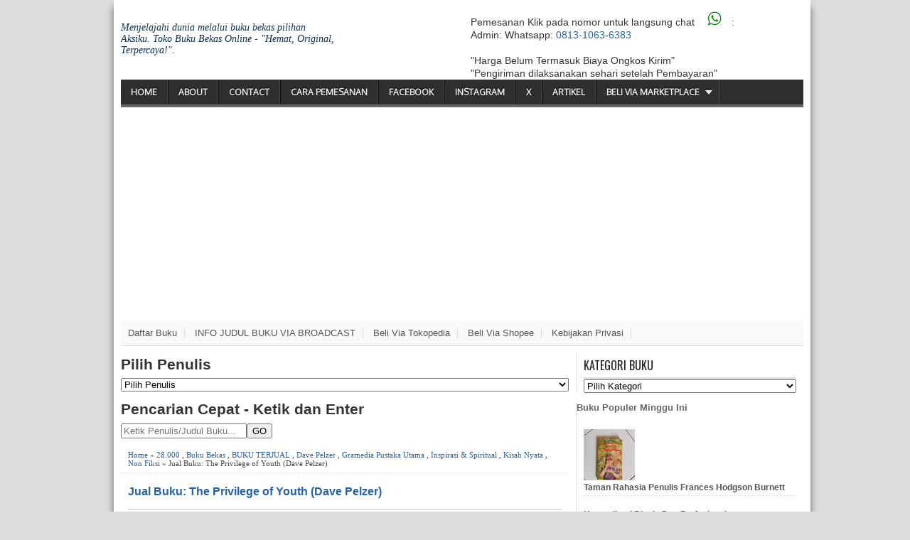

--- FILE ---
content_type: text/html; charset=UTF-8
request_url: https://www.aksiku.com/2015/03/jual-buku-investopedia-cara-mudah.html
body_size: 131561
content:
<!DOCTYPE html>
<HTML dir='ltr'>
<!--<head>
<link href='https://www.blogger.com/static/v1/widgets/2944754296-widget_css_bundle.css' rel='stylesheet' type='text/css'/>
--><head>
  <meta content='YnpXb3dFR3R0MlZoV2hzU3hkWlV4QT090' name='dmca-site-verification'/>
<meta content='67CC037E0034F373C0E230AB0C2DC316' name='msvalidate.01'/>
<script async='async' src='https://ajax.googleapis.com/ajax/libs/jquery/3.3.1/jquery.min.js'></script>
<!-- Global site tag (gtag.js) - Google Analytics -->
<script async='async' src='https://www.googletagmanager.com/gtag/js?id=UA-44809550-1'></script>
<script>
  window.dataLayer = window.dataLayer || [];
  function gtag(){dataLayer.push(arguments);}
  gtag('js', new Date());

  gtag('config', 'UA-44809550-1');
</script>
<meta content='EHshDsn_XdrCqk4PbI8mole6a59ZGCbjnCMUD75eliE' name='google-site-verification'/>
<include expiration='7d' path='*.css'></include>
<include expiration='7d' path='*.js'></include>
<include expiration='3d' path='*.gif'></include>
<include expiration='3d' path='*.jpeg'></include>
<include expiration='3d' path='*.jpg'></include>
<include expiration='3d' path='*.png'></include>
<meta charset='utf-8'/>
<meta content='width=device-width, initial-scale=1, maximum-scale=1' name='viewport'/>
<link href="//fonts.googleapis.com/css?family=Oswald" rel="stylesheet" type="text/css">
<link href="//fonts.googleapis.com/css?family=Oxygen" rel="stylesheet" type="text/css">
<title>Jual Buku: Investopedia (Cara Mudah Memahami Istilah Investasi) | Aksiku Toko Buku Bekas Online</title>
<meta content='Jual Buku: Investopedia (Cara Mudah Memahami Istilah Investasi)' name='description'/>
<meta content='Jual Buku: Investopedia (Cara Mudah Memahami Istilah Investasi)' name='keywords'/>
<link href='https://www.aksiku.com/2015/03/jual-buku-investopedia-cara-mudah.html' rel='canonical'/>

<style type="text/css">
<!-- /*
<style id='page-skin-1' type='text/css'><!--
*//* Related Post Grid by igniel.com */
#ignielRelated{
display:block;
margin:20px 0px;
line-height:1.5em;
}
#ignielRelated h3.title{
font-size:16px;
font-weight:600;
text-align:center;
text-transform:uppercase;
line-height:initial;
}
#ignielRelated h3.title span{
background-color:#fff;
padding:0px 15px;
position:relative;
z-index:1;
}
#ignielRelated h3.title:before{
content: '';
display: block;
position: relative;
top:10px;
width: 100%;
border-top: 2px solid #cccccc;
}
#ignielRelated ul{
margin:20px 0px 0px;
padding:0px;
display:flex;
display:-webkit-flex;
flex-wrap:wrap;
-webkit-flex-wrap:wrap;
-ms-flex-wrap:wrap;
}
#ignielRelated ul li{
list-style:none;
width:calc((100% / 4) - 7.5px);
text-align:center;
margin-right:10px;
margin-bottom:20px;
padding:0px;
-webkit-margin-start:0px !important;
}
#ignielRelated ul li .thumb{
overflow:hidden;
line-height:0px;
border-radius:7px;
}
#ignielRelated ul li:nth-of-type(4n){
margin-right:0px;
}
#ignielRelated ul li a{
display:block;
}
#ignielRelated ul li a.judul{
color: #000; /* Warna Judul */
font-weight:600;
margin-top:7px;
}
#ignielRelated ul li a.judul:hover, #ignielRelated ul li:hover a.judul{
color: #ff5722; /* Warna Judul Ketika Disorot */
}
#ignielRelated ul li a img{
width:100%;
max-height:143px;
transition:all .3s ease;
border:0px;
margin:0px;
}
#ignielRelated ul li a img:hover, #ignielRelated ul li:hover img{
transform:scale(1.1) rotate(-5deg);
filter: brightness(75%);
-webkit-filter: brightness(75%);
}
#ignielRelated .norelated{
text-align:center;
font-weight:600;
}
@media screen and (max-width:480px){
#ignielRelated ul li{
width: calc((100% / 2) - 7.5px);
margin-right:15px;
margin-bottom:15px;
}
#ignielRelated ul li:nth-of-type(4n){
margin-right:15px;
}
#ignielRelated ul li:nth-of-type(2n){
margin-right:0px;
}
}
.mbt-pager { border-top: 2px dashed #ddd; border-bottom: 2px dashed #ddd;  margin-bottom: 10px;   overflow:hidden; padding:0px;}
.mbt-pager li.next { float: right; padding:0px; background:none; margin:0px;}
.mbt-pager li.next a { padding-left: 24px; }
.mbt-pager li.previous { margin:0px -2px 0px 0px; float: left;  border-right:1px solid #ddd; padding:0px; background:none;
}
.mbt-pager li.previous a { padding-right: 24px;  }
.mbt-pager li.next:hover, .mbt-pager li.previous:hover  {background:#fafafc; }
.mbt-pager li { width: 50%; display: inline; float: left; text-align: center; }
.mbt-pager li a { position: relative; min-height: 77px; display: block; padding: 15px 46px 15px; outline:none; text-decoration:none;}
.mbt-pager li i { color: #ccc; font-size: 18px; }
.mbt-pager li a strong { display: block; font-size: 20px; color: #000208; letter-spacing: 0.5px; font-weight: bold; text-transform: uppercase; font-family:oswald, sans-serif, arial; margin-bottom:10px;}
.mbt-pager li a span { font-size: 15px; color: #0213fa;  font-family:oswald,Helvetica, arial; margin:0px;}
.mbt-pager li a:hover span,
.mbt-pager li a:hover i { color: #1626fa; }
.mbt-pager li.previous i { float:left; margin-top:15%; margin-left:5%; }
.mbt-pager li.next i { float: right;
margin-top: 15%;
margin-right: 5%; }
.mbt-pager li.next i, .mbt-pager li.previous i ,
.mbt-pager li.next,  .mbt-pager li.previous{
-webkit-transition-property: background color; -webkit-transition-duration: 0.4s; -webkit-transition-timing-function: ease-out;
-moz-transition-property: background color; -moz-transition-duration: 0.4s; -moz-transition-timing-function: ease-out;
-o-transition-property: background color; -o-transition-duration: 0.4s; -o-transition-timing-function: ease-out;
transition-property: background color; transition-duration: 0.4s; transition-timing-function: ease-out; }
.fa-chevron-right {padding-right:0px;}
/* Random Post Thumbnail by igniel.com */
#ignielRandom {background-color:#212121; padding:0px; margin:0px;}
#ignielRandom ul {padding:0px; margin:0px;}
#ignielRandom ul li {margin:0; padding:15px;position:relative;overflow:hidden;border-bottom:1px solid rgba(255,255,255,.3); transition: all .3s ease;}
#ignielRandom ul li:last-child {border-bottom:none}
#ignielRandom ul li .judul {padding:0 10px 0 0}
#ignielRandom ul li:hover {background-color:rgba(0,0,0,.25)}
#ignielRandom ul li a {font-size:13px; color:#fff; line-height:16px;}
#ignielRandom ul li .thumbnail {width:100px; float:left; margin-right:10px; line-height:0px;}
#ignielRandom ul li img {width:100%; max-width:100%; height: auto;}
#ignielRandom ul li:first-child {border-bottom:none; padding:0px;}
#ignielRandom ul li:first-child .thumbnail {width: 100%; display:block; margin:0px;}
#ignielRandom ul li:first-child .judul {background-color:rgba(29, 33, 41, .6); width:100%; text-align:center; padding:15px; position:absolute; bottom:0px; transition: all .3s ease;}
#ignielRandom ul li:first-child a {font-size:16px; line-height:22px; transition: all .0s ease;}
#ignielRandom ul li:first-child a:hover {font-size:20px; line-height:28px;}
#ignielRandom ul li:first-child a:hover .judul {background-color:rgba(29, 33, 41, 1)}

--></style>
<style type='text/css'>
/* -----------------------------------------------
Blogger Template Style
Name      : Johny Wusss
Author   : Maskolis
Url           : http://www.maskolis.com/
Edited by: http://www.contohblog.com/
Updated by: Blogger Team
This free Blogger template is licensed under the Creative Commons Attribution 3.0 License, which permits both personal and commercial use. However, to satisfy the 'attribution' clause of the license, you are required to keep the footer links which provides due credit to its authors and supporters. For more specific details about the license, you may visit the URL below:
http://creativecommons.org/licenses/by/3.0/
----------------------------------------------- */
#navbar-iframe{height:0;visibility:hidden;display:none}
body{background:#ddd;color:#444;height:100%;font-family:Arial, Helvetica, Tahoma, sans-serif;font-size:14px;font-weight:400;line-height:18px;text-decoration:none;margin:0;padding:0}
a,a:link,a:visited{color:#2560aa;text-decoration:none}
a:hover,a:active{color:#222;text-decoration:none}
h2.date-header{display:none}
.header-wrapper{width:960px;color:#333;min-height:90px;overflow:hidden;position:relative;z-index:999;margin:0 auto}
#header{max-width:300px;float:left;width:auto;overflow:hidden;z-index:999;min-width:300px;margin:0;padding:0}
#header-inner{margin:10px 0 1px;padding:0}
#header h1,#header p{font:30px Oswald;line-height:30px;color:#333;padding-bottom:10px;margin:0}
#header h1 a,#header h1.title a:hover{color:#48b;text-decoration:none}
#header .description{color:#0a2e56;font:Italic 14px Georgia;text-shadow:none}
#header img{border:0 none;background:none;width:auto;height:auto;margin:0 auto}
#header2{float:right;width:468px;margin:6px 0 0}
.header2 .widget{margin:0 auto;padding:10px 0}

#menu{background:url(https://blogger.googleusercontent.com/img/b/R29vZ2xl/AVvXsEjIgvCdBbaJPWqgDQOC2TM6Es2VGynKixxgnD311RPjZ9E0EAxkC3jHJsIQqYTezAoyWdkD0oAd9w9whKy2V_pUUGhMf7K4uHA-2hqkbpiVTwvMwzbHeAeWV9Wo3Z44wSeeGlbhDJHvhWZ7/s1600/menuse.jpg);color:#eee;height:35px;border-bottom:4px solid #666}
#menu ul,#menu li{margin:0 0;padding:0 0;list-style:none}
#menu ul{height:35px}
#menu li{float:left;display:inline;position:relative;font:bold 12px Oxygen;text-shadow: 0 -1px 0 #000;border-right: 1px solid #444;border-left: 1px solid #111;text-transform:uppercase}
#menu li:first-child{border-left: none}
#menu a{display:block;line-height:35px;padding:0 14px;text-decoration:none;color:#eee;}
#menu li:hover > a,#menu li a:hover{background:#111}
#menu input{display:none;margin:0 0;padding:0 0;width:80px;height:35px;opacity:0;cursor:pointer}
#menu label{font:bold 30px Arial;display:none;width:35px;height:36px;line-height:36px;text-align:center}
#menu label span{font-size:12px;position:absolute;left:35px}
#menu ul.menus{height:auto;overflow:hidden;width:180px;background:#111;position:absolute;z-index:99;display:none;border:0;}
#menu ul.menus li{display:block;width:100%;font:12px Arial;text-transform:none;}
#menu li:hover ul.menus{display:block}
#menu a.prett{padding:0 27px 0 14px}
#menu a.prett::after{content:"";width:0;height:0;border-width:6px 5px;border-style:solid;border-color:#eee transparent transparent transparent;position:absolute;top:15px;right:9px}
#menu ul.menus a:hover{background:#333;}

.page-menu{background:#f9f9f9;width:100%;margin:0 auto;padding:0;border-bottom:1px solid #ddd}
.page-menu ul{list-style:none;color:#555;width:960px;margin:0 auto;padding:0}
.page-menu ul li{list-style:none;line-height:34px;display:inline-block}
.page-menu li a{color:#555;font-size:13px;font-family:Arial,Helvetica,Tahoma,sans-serif;text-decoration:none;text-transform:capitalize;padding:0 10px;border-right:1px solid #ddd}
.page-menu li a:hover{color:#000;}

.outerpic-wrapper{background:#fff;width:100%;box-shadow:0 10px 10px #666;-moz-box-shadow:0 10px 10px #666;overflow:hidden;-webkit-box-shadow:0 10px 10px #666;filter:progid:DXImageTransform.Microsoft.Shadow(color='#999999',Direction=125,Strength=6);padding:10px;margin:0 auto}
.content-wrapper{position:relative;max-width:960px;margin:0 auto}
.outer-wrapper{position:relative;width:100%;padding:0}
.main-wrapper{width:630px;margin:0;float:left;word-wrap:break-word;overflow:hidden;}
.clr{clear:both;float:none}
h2{line-height:1.4em;text-transform:none;color:#333;margin:.5em 0 .25em}
h3.date-header{padding-top:7px;text-transform:none;font:normal 12px Arial;color:#999;line-height:1.2em;margin:.1em 0}
.post{margin:10px 0px;padding:0 10px;border-bottom:1px dotted #ddd;background:#fff}
.post h1,.post h2{font:24px Oswald;line-height:1.2em;color:#444;margin:.0em 0 0;padding:4px 0}
.post h1 a,.post h1 a:visited,.post h1 strong,.post h2 a,.post h2 a:visited,.post h2 strong{display:block;text-decoration:none;color:#444;}
.post h1 strong,.post h1 a:hover,.post h2 strong,.post h2 a:hover{color:#0a2e56}
.post-body{border-top:2px solid #ddd;padding-top:10px;font:normal 14px 'Arial', serif;margin:1.0em 0 .75em;line-height:1.3em;}
.post-body blockquote{line-height:1.3em}
.post-footer{color:#666;text-transform:none;letter-spacing:.01em;font:12px Arial;line-height:1.4em;margin:.75em 0}
.comment-link{margin-left:.1em}
.post blockquote{line-height:1.6em;color:#333;background:#eee;border-left:20px solid #ccc;margin:10px 10px 10px 20px;padding:10px 15px}
.post blockquote p{margin:.75em 0}
.post img,#header2 img,.sidebar1 img,.sidebar img{max-width:100%;width:auto;-ms-interpolation-mode:bicubic;border:0;}
.video-container { position:relative; margin:0 0 15px 0;padding-bottom:51%; padding-top:30px; height:0; overflow:hidden; border:1px solid #ccc; }
.video-container iframe,.video-container object, .video-container embed { position:absolute; top:0; left:0; width:100%; height:100%; }

#related-posts{float:left;width:100%;margin:5px 0 10px 10px;padding:5px 0 10px}
#related-posts .widget h2,#related-posts h2{font:16px Oswald;color:#111;text-transform:none;margin:0 0 10px;padding:0}
#related-posts a{color:#333;font:14px Arial}
#related-posts li{background:url(https://blogger.googleusercontent.com/img/b/R29vZ2xl/AVvXsEiqQAbl2svdTIkJF4YN6IA6QeYWN7TPakFrgsVjVNaOxt78SsFnQXbP7KBJA0UlBeqQbqaAwLv4fRqbn-GRb0nu1Lhyphenhyphen-BX4ATid90guTUw5ym_A0i8DolQZl69N5J7M1FYX5cyfKr08qt4/s1600/bullet-list.gif) no-repeat 0 10px;text-indent:0;line-height:1.2em;border-bottom:1px dashed #ddd;margin:0;padding:3px 0 3px 12px}
#related-posts a:hover{color:#2482d6;text-decoration:none}
#related-posts .widget{margin:0;padding:0}
#related-posts ul{list-style:none;margin:0;padding:0}

#blog-pager-older-link a,#blog-pager-newer-link a,a.home-link{width:80px;text-align:center;display:inline-block;color:#fff;font:bold 12px Arial;text-transform:none;margin:0;padding:5px 5px;background:#555;border:1px solid #111}
.blog-pager,#blog-pager{clear:both;font:bold 12px Arial;text-align:center;padding:15px 10px}
.showpageNum a,.showpage a{background:#fff;text-decoration:none;white-space:nowrap;color:#222;margin:10px 3px;padding:5px 10px;border:1px solid #999}
.showpageNum a:hover,.showpage a:hover{color:#fff;text-decoration:none;background-color:#444;border:1px solid #000}
.showpageOf{display:none;margin:0}
.showpagePoint{color:#fff;text-decoration:none;background-color:#444;font-size:12px;margin:10px 3px;padding:5px 10px;border:1px solid #000}
.feed-links{clear:both;line-height:2.5em}

.readmorecontent{float:right;margin:5px 5px 0 0;padding:2px 0}
.readmorecontent a{color: #ccc;background: #444;  text-decoration:none;font-size:11px;padding:5px 7px}
.readmorecontent a:hover{background:#ccc;text-decoration:none;color:#222}

.sidebar-wrapper,.sidebar1-wrapper{width:320px;float:right;word-wrap:break-word;overflow:hidden;}
.sidebar h2{color:#222;font:16px Oswald;margin:0 10px;padding:5px 0;text-transform:uppercase;border-bottom:3px solid #ddd}
.sidebar{color:#666;line-height:1.3em;border-top:none;font:11px Arial}
.sidebar li{line-height:1.3em;margin:0;padding:5px 0 4px;border-bottom:1px dashed #ddd}
.sidebar .widget,.sidebar1 .widget{background:#fff;margin:10px 0;padding:0;border-left:1px solid #ddd}
.sidebar .widget-content{margin:0 auto;padding:0 10px;}
.sidebar a:link,.sidebar a:visited{font:bold 12px Arial;color:#555;text-decoration:none}
.sidebar li a:hover{color:#015bb3}
.sidebar ul{list-style:none;margin:0;padding:5px 0}
.sidebar1 ul{list-style:none;padding:0;margin:0;}
.sidebar1 .widget-content{margin:0 auto;padding:10px 10px 5px;}

#footer{background:#222;border-bottom:1px solid #000;border-top:4px solid #111;width:100%;padding:0;}
.footer-wrapper{color:#aaa;font:12px Arial;height:100%;line-height:16px;overflow:hidden;padding:0}
.footer{float:left;width:31%;margin:10px}
.footer .widget{margin-bottom:30px}
.footer h2{background:url(https://blogger.googleusercontent.com/img/b/R29vZ2xl/AVvXsEgIZ9YEUtyf4JCzBi53AkVoFljoAqr536PAURspTXIc3WTxG6BAFRTKgH6JC2voiEZ5il6ibxiKBKYswWbPt_ZWcXmAYqYYvyZXkhXFI7za-VTleoc9WRGWV4bWTT9-GI3p0I9pI1TN5EuJ/s1600/batas.gif) repeat-x scroll bottom;font:bold 14px Arial;padding-bottom:8px;margin-bottom:8px;line-height:1.3em;text-transform:uppercase;color:#ddd}
.footer .widget-content{line-height:17px}
.footer ul{list-style:none;color:#EAE9E8;margin:0;padding:0}
.footer li{background:url(https://blogger.googleusercontent.com/img/b/R29vZ2xl/AVvXsEgQ0y3mv2iQY9pBsDkK_nYDLllxn3oeG1yc-BwhGhNnrlKEFnnQYD5ZbMPVeerg588MDnHRu8puolHywvd1T6oIjtpj6Nvp-px44m7r_aNL9GeimA5WZUdgjyQZ4oRYqoxH9Eu0jHmZlkiw/s1600/bullet.png) no-repeat 1px 4px;font:normal 12px Arial;color:#626262;text-indent:0;line-height:1.2em;margin:0;padding:2px 0 3px 17px}
.footer a:link,.footer li a:visited{color:#aaa;text-decoration:none}
.footer li a:hover{color:#fff}
#credit{background:#333;border-top:1px solid #000;font:11px Tahoma;color:#999;width:100%;overflow:hidden;clear:both;padding:10px 0;line-height:18px}
#credit .left{float:left;text-align:left;margin-left:10px}
#credit .right{float:right;text-align:right;margin-right:10px}
#credit a{color:#eee;text-decoration:none}
#credit a:hover{color:#fc0;text-decoration:none}

.comments {margin:5px 0;padding:10px 15px; line-height:1em;background:#fff}
.comments .comments-content { font-size:12px; margin-bottom:16px; font-weight:normal; text-align:left; line-height:1.4em; }
.comments .comment .comment-actions a { display:inline-block; margin:0; padding:1px 6px; border:1px solid #C4C4C4; border-top-color:#E4E4E4; border-left-color:#E4E4E4; color:#424242 !important; text-align:center; text-shadow:0 -1px 0 white; text-decoration:none; -webkit-border-radius:2px; -moz-border-radius:2px; border-radius:2px; background:#EDEDED; background:-webkit-gradient( linear,left top,left bottom,color-stop(.2,white),color-stop(1,#E5E5E5) ); background:-moz-linear-gradient( center top,white 20%,#E5E5E5 100% ); font:11px/18px sans-serif; padding:2px 8px; margin-right:10px; }
.comments .comment .comment-actions a:hover { text-decoration:none; background:#fff; border:1px solid #5AB1E2; }
.comments .comments-content .comment-thread ol { list-style-type:none; padding:0; text-align:none; }
.comments .comments-content .inline-thread { padding:0.5em 1em; }
.comments .comments-content .comment-thread { margin:8px 0; }
.comments .comments-content .comment-thread:empty { display:none; }
.comments .comments-content .comment-replies { margin-top:1em; margin-left:40px; font-size:12px; background:#f6f6f6; }
.comments .comments-content .comment { margin-bottom:16px; padding-bottom:8px; }
.comments .comments-content .comment:first-child { padding-top:16px; }
.comments .comments-content .comment:last-child { border-bottom:0; padding-bottom:0; }
.comments .comments-content .comment-body { position:relative; }
.comments .comments-content .user { font-style:normal; font-weight:bold; }
.comments .comments-content .user a { color:#2D5E7B; font-size:14px; font-weight:bold; text-decoration:none; }
.comments .comments-content .icon.blog-author { width:18px; height:18px; display:inline-block; margin:0 0 -4px 6px; }
.comments .comments-content .datetime {display:none;color:#999999; float:right; font-size:11px; text-decoration:none; }
.comments .comments-content,.comments .comments-content .comment-content { margin:0 0 8px; }
.comment-header { background-color:#F4F4F4; border:thin solid #E6E6E6; margin-bottom:5px; padding:5px; }
.comments .comments-content .comment-content { text-align:none; }
.comments .comments-content .owner-actions { position:absolute; right:0; top:0; }
.comments .comments-replybox { border:none; height:250px; width:100%; }
.comments .comment-replybox-single { margin-top:5px; margin-left:48px; }
.comments .comment-replybox-thread { margin-top:5px; }
.comments .comments-content .loadmore a { display:block; padding:10px 16px; text-align:center; }
.comments .thread-toggle { cursor:pointer; display:inline-block; }
.comments .continue { cursor:pointer; }
.comments .continue a { display:inline-block; margin:0; padding:1px 6px; border:1px solid #C4C4C4; border-top-color:#E4E4E4; border-left-color:#E4E4E4; color:#424242 !important; text-align:center; text-shadow:0 -1px 0 white; text-decoration:none; -webkit-border-radius:2px; -moz-border-radius:2px; border-radius:2px; background:#EDEDED; background:-webkit-gradient( linear,left top,left bottom,color-stop(.2,white),color-stop(1,#E5E5E5) ); background:-moz-linear-gradient( center top,white 20%,#E5E5E5 100% ); font:11px/18px sans-serif; padding:2px 8px; margin-right:10px; }
.comments .comments-content .loadmore { cursor:pointer; max-height:3em; margin-top:3em; }
.comments .comments-content .loadmore.loaded { max-height:0; opacity:0; overflow:hidden; }
.comments .thread-chrome.thread-collapsed { display:none; }
.comments .thread-toggle { display:inline-block; }
.comments .thread-toggle .thread-arrow { display:inline-block; height:6px; width:7px; overflow:visible; margin:0.3em; padding-right:4px; }
.comments .thread-expanded .thread-arrow { background:url(https://blogger.googleusercontent.com/img/b/R29vZ2xl/AVvXsEg_C2N9QPtBH9rH5m4S7ROAbyX-jV4ei0oLLMTZhtWEh9X1zh2ooGZisQlKoRw46u12Oz7uz3TM8_2OG7s9QYN8KusmDJsZoVyEtF7-8Z8ujjxlJzwo22I9psvBukU37BvOfAAa4W3jiWY/s1600/arrow-down.png) no-repeat scroll 0 0 transparent; }
.comments .thread-collapsed .thread-arrow { background:url(https://blogger.googleusercontent.com/img/b/R29vZ2xl/AVvXsEjHACVHCB-j_teb_GXAafGBuVwmFprz395GCIG56REFPdBjlvxyU-CC6dqv6XQPyI2yUgEMa8cgy0UDAdHGb7Ohz3v0zP4RIi27wJiOQz_gi-1ul0wIWLlg2CY1UWtMG9pqgTieZitw7sI/s1600/arrow-right.png) no-repeat scroll 0 0 transparent; }
.comments .avatar-image-container { background-image:url(https://blogger.googleusercontent.com/img/b/R29vZ2xl/AVvXsEhzNXES12GSvev75VOiklMJrIn1EiICwBvq_sDUenD-ICQrDIZzFcBP5gMXe2Bn53-F3l5ElM1HGoFAEkYLuDgnush47ym7sU7ca9pcZiaB___N3jszEKES5v16iAZKTOSj62onMsPHt1E/s1600/avatar.jpg); background-position:center center; background-repeat:no-repeat; float:left; width:36px; max-height:36px; margin:0; outline:1px solid #FFFFFF; padding:3px; vertical-align:middle; overflow:hidden; border:1px solid #DDDDDD; }
.comments .avatar-image-container img { width:36px; }
.comments .comment-block { margin-left:48px; position:relative; }
@media screen and (max-device-width:480px) { .comments .comments-content .comment-replies { margin-left:0; }}

.postmeta{font:11px Tahoma;text-transform:uppercase;font-weight:400;padding:5px 0;line-height:16px}
.author{color:#666;background:url(https://blogger.googleusercontent.com/img/b/R29vZ2xl/AVvXsEiBSkq-NBJ73U-5ighvyVkfEhdat0vSQb9oMuZcYWNzEgc799r7nWGLQFFTTQCz9rDfCzuW7H6rSg2xv1f9C7Ukzxfq7QowTwngvTS8G0b2ic07m361kJ1JjrliG22cubqUAtsrCtxKM8h-/s1600/user.png) left center no-repeat;padding:2px 5px 2px 17px}
.clock{color:#666;background:url(https://blogger.googleusercontent.com/img/b/R29vZ2xl/AVvXsEgf_RwUa7Lm5VoqXQN2Vv7uA4hs-b06s1R-0GBW_9UWNlMcvYFxi1TsCxYH7Rldfww0Kqw-AAbOfhLJpG6vzpa71H_Q1EhEEmeFyELnuF59KHJ3hCAFBGhppuUg-dze4LwjkWe_cHKoPBhY/s1600/time.png) left center no-repeat;padding:2px 5px 2px 17px}
.clock a{color:#666}
.clock a:hover{color:#48d}

@media screen and (max-width: 960px) {
#header{float:none;max-width:none;text-align:center;margin-top:10px}
#header-inner{margin-bottom:0}
#header h1,#header p{margin-right:0}
#header .description{margin:0}
.menusearch{float:none;padding:5px 0 10px}
.main-wrapper{margin-right:0;width:55%;}
.sidebar-wrapper,.sidebar1-wrapper{border:none;margin:0 auto 5px;padding:0 10px;}
.credit{padding:20px!important}
#credit .left,#credit .right{float:none;text-align:center;margin:0}
.outerpic-wrapper,.content-wrapper{padding:0}
#header2,.page-menu ul{text-align:center;width:100%}
}
@media screen and (max-width: 768px){
.header-wrapper{margin-right:0;min-height:0;width:100%}
#header{text-align:center;width:100%;max-width:none}
#header-inner{margin:10px 0}
  #menu{position:relative}
  #menu ul{background:#111;position:absolute;top:100%;right:0;left:0;z-index:3;height:auto;display:none}
  #menu ul.menus{width:100%;position:static;padding-left:20px}
  #menu li{display:block;float:none;width:auto}
  #menu input,#menu label{position:absolute;top:0;left:0;display:block}
  #menu input{z-index:4}
  #menu input:checked + label{color:white}
  #menu input:checked ~ ul{display:block}
.page-menu li a{border-right:0}
}
@media screen and (max-width: 760px){
.page-menu{margin:0}
.outer-wrapper{padding:0}
#content{clear:both;border:none;padding:0}
.main-wrapper{margin-right:0;width:100%;min-height:0}
.sidebar-wrapper,.sidebar1-wrapper{position:relative;top:auto;right:auto;clear:both;left:auto;width:auto;background:none;}
#comment-editor{margin:10px}
.footer{width:auto;margin:15px}
}
@media screen and (max-width: 480px){
#header img{width:100%}
.post-comment-link{display:none}
}
@media screen and (max-width: 320px){
.comments .comments-content .datetime{display:block;float:none}
.comments .comments-content .comment-header{height:70px}
}
@media screen and (max-width: 240px){
.header-wrapper{margin-right:0;min-height:0;width:100%}
#header{text-align:center;width:100%;max-width:none;}
#header-inner{margin:10px 0}
#header img{border:0 none;background:none;width:auto;height:auto;margin:0 auto}
.comments .comments-content .comment-replies{margin-left:0}
}
.post-thumbnail{width:72px;height:72px;float:left;margin-right:10px;}
.post-snippet:before{content:attr(data-snippet);}
.quickedit{display:none;}
.comment-content a {display: none;} 
/* Breadcrumbs */
.breadcrumbs{padding:20px 30px;background:#fff;margin-bottom:20px}
.breadcrumbs a,.post-info a {color:#19abea;}
.breadcrumbs a:hover,.post-info a:hover {color:#454545;}

</style>
<script type='text/javascript'>
  var relatedpoststitle="Buku Terkait:";
</script>
<script type='text/javascript'>
//<![CDATA[
var relatedTitles=new Array();var relatedTitlesNum=0;var relatedUrls=new Array();function related_results_labels(c){for(var b=0;b<c.feed.entry.length;b++){var d=c.feed.entry[b];relatedTitles[relatedTitlesNum]=d.title.$t;for(var a=0;a<d.link.length;a++){if(d.link[a].rel=="alternate"){relatedUrls[relatedTitlesNum]=d.link[a].href;relatedTitlesNum++;break}}}}function removeRelatedDuplicates(){var b=new Array(0);var c=new Array(0);for(var a=0;a<relatedUrls.length;a++){if(!contains(b,relatedUrls[a])){b.length+=1;b[b.length-1]=relatedUrls[a];c.length+=1;c[c.length-1]=relatedTitles[a]}}relatedTitles=c;relatedUrls=b}function contains(b,d){for(var c=0;c<b.length;c++){if(b[c]==d){return true}}return false}function printRelatedLabels(a){for(var b=0;b<relatedUrls.length;b++){if(relatedUrls[b]==a){relatedUrls.splice(b,1);relatedTitles.splice(b,1)}}var c=Math.floor((relatedTitles.length-1)*Math.random());var b=0;if(relatedTitles.length>1){document.write("<h2>"+relatedpoststitle+"</h2>")}document.write("<ul>");while(b<relatedTitles.length&&b<20&&b<maxresults){document.write('<li><a href="'+relatedUrls[c]+'">'+relatedTitles[c]+"</a></li>");if(c<relatedTitles.length-1){c++}else{c=0}b++}document.write("</ul>");relatedUrls.splice(0,relatedUrls.length);relatedTitles.splice(0,relatedTitles.length)};
//]]>
</script>
<!--Featured-->
<script type='text/javascript'>
//<![CDATA[
imgr = new Array();
imgr[0] = "https://blogger.googleusercontent.com/img/b/R29vZ2xl/AVvXsEiE9rlCZFP516fZPnev8Tfk9Om-ffOQpquRse5vAIKbnzM-GRxP_8yLrpPUa3PTYd0duqMOL29mlwKKyq3zZKl-T07y1K2rJ-qbiuE9fU6h1hBirDnt1AczrM3zZ-cjKbo3WDarKclBkz0/s1600/no+image.jpg";
showRandomImg = false;
aBold = true;
summaryPost = 230;
summaryTitle = 25;
numposts  = 2;

function removeHtmlTag(strx,chop){var s=strx.split("<");for(var i=0;i<s.length;i++){if(s[i].indexOf(">")!=-1){s[i]=s[i].substring(s[i].indexOf(">")+1,s[i].length)}}s=s.join("");s=s.substring(0,chop-1);return s}

function showrecentposts(json) {
 j = (showRandomImg) ? Math.floor((imgr.length+1)*Math.random()) : 0;
 img  = new Array();
    document.write('<div class="slides">')
 if (numposts <= json.feed.entry.length) {
  maxpost = numposts;
  }
 else
       {
    maxpost=json.feed.entry.length;
    } 
   for (var i = 0; i < maxpost; i++) {
     var entry = json.feed.entry[i];
     var posttitle = entry.title.$t;
  var pcm;
     var posturl;
     if (i == json.feed.entry.length) break;
     for (var k = 0; k < entry.link.length; k++) {
        if (entry.link[k].rel == 'alternate') {
          posturl = entry.link[k].href;
          break;
        }
     }
  
  for (var k = 0; k < entry.link.length; k++) {
        if (entry.link[k].rel == 'replies' && entry.link[k].type == 'text/html') {
          pcm = entry.link[k].title.split(" ")[0];
          break;
        }
     }
  
     if ("content" in entry) {
        var postcontent = entry.content.$t;}
     else
     if ("summary" in entry) {
        var postcontent = entry.summary.$t;}
     else var postcontent = "";
     
     postdate = entry.published.$t;
 
 if(j>imgr.length-1) j=0;
 img[i] = imgr[j];
 
 s = postcontent ; a = s.indexOf("<img"); b = s.indexOf("src=\"",a); c = s.indexOf("\"",b+5); d = s.substr(b+5,c-b-5);

 if((a!=-1)&&(b!=-1)&&(c!=-1)&&(d!="")) img[i] = d;

 //cmtext = (text != 'no') ? '<i><font color="'+acolor+'">('+pcm+' '+text+')</font></i>' : '';


 var month = [1,2,3,4,5,6,7,8,9,10,11,12];
 var month2 = ["Jan","Feb","Mar","Apr","May","Jun","Jul","Aug","Sep","Oct","Nov","Dec"];

 var day = postdate.split("-")[2].substring(0,2);
 var m = postdate.split("-")[1];
 var y = postdate.split("-")[0];

 for(var u2=0;u2<month.length;u2++){
  if(parseInt(m)==month[u2]) {
   m = month2[u2] ; break;
  }
 }

 var trtd = '<div><p class="featured-thumb"><a href="'+posturl+'"><img width="290" height="200" src="'+img[i]+'"/></a></p><div class="featuredTitle"><a href="'+posturl+'">'+posttitle+'</a></div><p>'+removeHtmlTag(postcontent,summaryPost)+'... </p><a href="'+posturl+'" class="readmore">Read more &#187;</a></div>';
 document.write(trtd);


 j++;
}
    document.write('</div>')
}

//]]>
</script>
<!--Featured-->
<style type='text/css'>

/* Back To Top Pure JS by igniel */
#ignielToTop {display:none;z-index:2;position:fixed;bottom:20px;right:20px;border-radius:2px;cursor:pointer;transition:all .4s;width:45px;height:45px;background:#008c5f url("data:image/svg+xml,%3Csvg viewBox='0 0 24 24' xmlns='http://www.w3.org/2000/svg'%3E%3Cpath d='M7.41,15.41L12,10.83L16.59,15.41L18,14L12,8L6,14L7.41,15.41Z' fill='%23fff'/%3E%3C/svg%3E") no-repeat center center}
#ignielToTop:hover{background:#2f303f url("data:image/svg+xml,%3Csvg viewBox='0 0 24 24' xmlns='http://www.w3.org/2000/svg'%3E%3Cpath d='M7.41,15.41L12,10.83L16.59,15.41L18,14L12,8L6,14L7.41,15.41Z' fill='%23fff'/%3E%3C/svg%3E") no-repeat center center}
/* Related Posts Middle by igniel */
.ignielRelatedMiddle {background-color:#e6eafa; border:1px solid #e5e5e5; display:block; margin:20px 0px; padding:10px 20px;}
.ignielRelatedMiddle .judul {color:#080100; font-size:120%; font-weight:600; text-transform:propercase}
.ignielRelatedMiddle ul {margin:10px 0px 0px !important; padding:0px !important;}
.ignielRelatedMiddle ul li {list-style:none; padding:5px 0px !important; border-bottom:2px dotted #aaa !important; text-align:left !important; line-height:1.25em !important;}
.ignielRelatedMiddle ul li:first-child {padding-top:0px; !important;}
.ignielRelatedMiddle ul li:last-child {padding-bottom:0px !important; border:0px !important}
.ignielRelatedMiddle ul li a:before{content:''; display:inline-block; width:17px; height:17px; margin-right:3px; vertical-align:-3px; background:url("data:image/svg+xml,%3Csvg viewBox='0 0 24 24' xmlns='http://www.w3.org/2000/svg'%3E%3Cpath d='M8.59,16.58L13.17,12L8.59,7.41L10,6L16,12L10,18L8.59,16.58Z' fill='%23333'/%3E%3C/svg%3E") center / 20px no-repeat;}   
</style>
<script async='async' src='https://pagead2.googlesyndication.com/pagead/js/adsbygoogle.js'></script>
<!-- Iklan Header -->
<script async='async' data-ad-client='ca-pub-2564612446496447' src='https://pagead2.googlesyndication.com/pagead/js/adsbygoogle.js'></script>
<link href='[data-uri]' rel='icon' type='image/x-icon'/>
<link href='https://blogger.googleusercontent.com/img/b/R29vZ2xl/AVvXsEgXis-uT3a74_YW8JqGpOgBq8ii2h22DKDtHg-yodrS8g0zoJStaALRc6DTbPBqOcpodtK37OWgWz3cAkNWEVj-N2lBRwx8lf09Qr9su_5R-aM1qrp21NSyye67wvwk1rgMczxZ79Bkg1GC/s0/android-icon-36x36.png' rel='icon' sizes='32x32'/>
<link href='https://blogger.googleusercontent.com/img/b/R29vZ2xl/AVvXsEgtpGwj_WJUD2lMTllHlqqaq24PbwYHssM9FacToYeIXqFS-4RFD7Y7eOQdeaEQVDfMs3oAbVEKeXi50iOEneaYelfzW7fY1oPeB-6ffARASSO8858aFWom2PPlMJMxR3ITG70CU8NzDRO6/s0/android-icon-192x192.png' rel='icon' sizes='192x192'/>
<link href='https://blogger.googleusercontent.com/img/b/R29vZ2xl/AVvXsEgbU3Syl_9QV4fhuf1ywNxnl8OWw4EkvXXtU73foXMZn7UtQ_AnUHwPAFcnH1iiq-3BW_wwlowbdineREfhRgpvtfALU5C8HslN_DvBLf-O0Htj_B5-KNFZ6_Ge2rdGir-hz9vlWI51EYxk/s0/apple-icon-precomposed.png' rel='apple-touch-icon-precomposed'/>
<meta content='https://blogger.googleusercontent.com/img/b/R29vZ2xl/AVvXsEiE43NWPZxPW-FBLC6p_5xOsBdlVo-1RIOa66TpNSaD9omJFq1cc2VMnT9qY3oZAl5BkhFrc0Q4p9WomfFwXaEiRkcuxQ8DHHmy4bu5MiJWjYK25A7qLtdtt1lA2NTeJCHtEGH4gW9E_gXu/s0/apple-icon-144x144.png' name='msapplication-TileImage'/>
<link href="//fonts.googleapis.com/css?family=Oswald" rel="stylesheet" type="text/css">
<!-- Facebook and WhatsApp Meta Tag Open Graph by igniel.com -->
<meta content='blog' property='og:type'/>
<meta content='https://blogger.googleusercontent.com/img/b/R29vZ2xl/AVvXsEgBx_tEpzioXdv3qMsCJ4wblMCYqWIuaB0XmVfxV96vRpeVwpKJb8Z8U8kKnxC1zl-cwImhBjEOXuXzJ0y6sgc_AL7b0o26JKHqjlOL90LlCQEZZbf67Nc_tLWKxx28XaXlOxku6fbj9Oo/s1600/Investopedia-1.jpg' property='og:image'/>
<meta content='Jual Buku: Investopedia (Cara Mudah Memahami Istilah Investasi)' property='og:description'/>
<meta content='Aksiku Toko Buku Bekas Online' property='og:site_name'/>
<meta content='https://www.facebook.com/301995294358058' property='article:author'/>
<meta content='https://www.facebook.com/301995294358058' property='article:publisher'/>
<meta content='301995294358058' property='fb:admins'/>
<meta content='en_US' property='og:locale'/>
<meta content='en_GB' property='og:locale:alternate'/>
<meta content='id_ID' property='og:locale:alternate'/>  
<!--<link href='https://www.blogger.com/dyn-css/authorization.css?targetBlogID=7409464182094573427&amp;zx=60d1b9b7-cc3b-4d4d-911c-63137b8d0a0d' media='none' onload='if(media!=&#39;all&#39;)media=&#39;all&#39;' rel='stylesheet'/><noscript><link href='https://www.blogger.com/dyn-css/authorization.css?targetBlogID=7409464182094573427&amp;zx=60d1b9b7-cc3b-4d4d-911c-63137b8d0a0d' rel='stylesheet'/></noscript>
<meta name='google-adsense-platform-account' content='ca-host-pub-1556223355139109'/>
<meta name='google-adsense-platform-domain' content='blogspot.com'/>

<!-- data-ad-client=ca-pub-2564612446496447 -->

<link rel="stylesheet" href="https://fonts.googleapis.com/css2?display=swap&family=Roboto"></head>
<!--<body>--><body>
  
  	        <div class='content-wrapper'>
<div class='outerpic-wrapper'>
<div class='header-wrapper'>
<div class='header section' id='header'><div class='widget Header' data-version='1' id='Header1'>
<div id='header-inner'>
<a href='https://www.aksiku.com/' style='display: block'>
<h1><img alt='Aksiku Toko Buku Bekas Online' class='lazy' data-src='https://blogger.googleusercontent.com/img/a/AVvXsEhUjx1MqQ8ZmoYVSK8-8tiCnzsPs4cmI4U9N7Ggq59z9qe18QBSqqm6RbIYzfIxFGS8Go8pzwVunU87vlpUgn-FnjyvFqA0hRzjj-bIjwzQXMkRIYkTyPCjflvHSBxOGNLDEkopmUdGehphY5TyYebw84_9DxYtMd1Xvn_mmHN_VjMz6pvhoFz-GRNr_Q=s300' id='Header1_headerimg' src='[data-uri]' style='display: block'/></h1>
</a>
<div class='descriptionwrapper'>
<p class='description'><span>Menjelajahi dunia melalui buku bekas pilihan Aksiku. Toko Buku Bekas Online - &quot;Hemat, Original, Terpercaya!&quot;.</span></p>
</div>
</div>
</div></div>
<div class='header section' id='header2'><div class='widget HTML' data-version='1' id='HTML5'>
<div class='widget-content'>
Pemesanan Klik pada nomor untuk langsung chat <a href="https://blogger.googleusercontent.com/img/b/R29vZ2xl/AVvXsEhjR4Xm2KE28hoNbhAbImJ7BTlqkYQsFsymB0UfecIRWicMb8mGi-QNKnqFLiXQNeQti09W8U_tV3iSuswmWhf12tCyL_mfmC0fO92T0pFaIXjUpfl79U7Spncj1hYiD26rwH0ClmGE0xR2/s225/Whatsapplogo.png" style="font-size: 14px; font-weight: bold; margin-left: 1em; margin-right: 1em; text-align: center;"><img border="0" data-original-height="225" data-original-width="225" height="20" src="https://blogger.googleusercontent.com/img/b/R29vZ2xl/AVvXsEhjR4Xm2KE28hoNbhAbImJ7BTlqkYQsFsymB0UfecIRWicMb8mGi-QNKnqFLiXQNeQti09W8U_tV3iSuswmWhf12tCyL_mfmC0fO92T0pFaIXjUpfl79U7Spncj1hYiD26rwH0ClmGE0xR2/w20-h20/Whatsapplogo.png" width="20" /></a>:<br />Admin: Whatsapp: <a href="https://api.whatsapp.com/send/?phone=6281310636383&text=Dear+Admin%2C+Mohon+info+ketersediaan+judul+buku+sebagai+berikut: &app_absent=0/">0813-1063-6383</a> <br /><br />"Harga Belum Termasuk Biaya Ongkos Kirim"<br />"Pengiriman dilaksanakan sehari setelah Pembayaran"
</div>
</div></div>
</div><!-- /header-wrapper -->
<nav id='menu'>
<input type='checkbox'/>
<label>&#8801;<span>Navigation</span></label>
<ul>
<li><a href='/'>Home</a></li>
<li><a href='/p/about.html'>About</a></li>
<li><a href='https://www.aksiku.com/p/kontak-kami.html'>Contact</a></li>
<li><a href='https://www.aksiku.com/p/cara-pemesanan.html'>Cara Pemesanan</a></li>
<li><a href='https://www.facebook.com/aksiku.tokobukubekasonline/'>Facebook</a></li>
<li><a href='https://www.instagram.com/tokobukuaksiku/'>Instagram</a></li>
<li><a href='https://twitter.com/aksikudotcom'>X</a></li>
<li><a href='https://www.aksiku.com/search/label/Artikel'>Artikel</a></li>
<li><a class='prett' href='#'>Beli via Marketplace</a>
<ul class='menus'>
<li><a href='https://www.tokopedia.com/sahabatbukubekas?nref=shphead'>Tokopedia</a></li>
<li><a href='https://shopee.co.id/djefi'>Shopee</a></li>
<li><a href='?from=dropdown'></a></li>
</ul>
</li>
</ul>
</nav>
<div class='page-menu'>
<div class='page section' id='page'><div class='widget PageList' data-version='1' id='PageList1'>
<div class='widget-content'>
<ul>
<li><a href='https://www.aksiku.com/p/daftar-buku.html'>Daftar Buku</a></li>
<li><a href='https://www.aksiku.com/p/info-judul-buku-via-broadcast.html'>INFO JUDUL BUKU VIA BROADCAST</a></li>
<li><a href='https://www.tokopedia.com/sahabatbukubekas'>Beli via Tokopedia</a></li>
<li><a href='https://shopee.co.id/djefi'>Beli via Shopee</a></li>
<li><a href='https://www.aksiku.com/p/kebijakan-privasi.html'> Kebijakan Privasi</a></li>
</ul>
</div>
</div></div>
</div>
<div class='outer-wrapper'>
<div class='main-wrapper'>
<!--Featured-->
<!--featured-->
<div class='main section' id='main'><div class='widget Label' data-version='1' id='Label4'>
<h2>Pilih Penulis</h2>
<div class='widget-content'>
<select onchange='location=this.options[this.selectedIndex].value;' style='width:100%'>
<option>Pilih Penulis</option>
<option value='https://www.aksiku.com/search/label/%40bangdzia'>
@bangdzia
</option>
<option value='https://www.aksiku.com/search/label/%40FaktaKeren'>
@FaktaKeren
</option>
<option value='https://www.aksiku.com/search/label/%40Kuntisimilikiti'>
@Kuntisimilikiti
</option>
<option value='https://www.aksiku.com/search/label/%40longdistance_R'>
@longdistance_R
</option>
<option value='https://www.aksiku.com/search/label/%40Pepatah'>
@Pepatah
</option>
<option value='https://www.aksiku.com/search/label/%40peyemp'>
@peyemp
</option>
<option value='https://www.aksiku.com/search/label/%40PsikologID'>
@PsikologID
</option>
<option value='https://www.aksiku.com/search/label/%40shaunmbeesheep'>
@shaunmbeesheep
</option>
<option value='https://www.aksiku.com/search/label/%40SmentSalahGaul'>
@SmentSalahGaul
</option>
<option value='https://www.aksiku.com/search/label/%40TeladanRasul'>
@TeladanRasul
</option>
<option value='https://www.aksiku.com/search/label/%40vjheru93'>
@vjheru93
</option>
<option value='https://www.aksiku.com/search/label/18.000'>
18.000
</option>
<option value='https://www.aksiku.com/search/label/18.500'>
18.500
</option>
<option value='https://www.aksiku.com/search/label/1955'>
1955
</option>
<option value='https://www.aksiku.com/search/label/1969'>
1969
</option>
<option value='https://www.aksiku.com/search/label/1974'>
1974
</option>
<option value='https://www.aksiku.com/search/label/1976'>
1976
</option>
<option value='https://www.aksiku.com/search/label/1977'>
1977
</option>
<option value='https://www.aksiku.com/search/label/1978'>
1978
</option>
<option value='https://www.aksiku.com/search/label/1979'>
1979
</option>
<option value='https://www.aksiku.com/search/label/1980'>
1980
</option>
<option value='https://www.aksiku.com/search/label/1981'>
1981
</option>
<option value='https://www.aksiku.com/search/label/1982'>
1982
</option>
<option value='https://www.aksiku.com/search/label/1983'>
1983
</option>
<option value='https://www.aksiku.com/search/label/1984'>
1984
</option>
<option value='https://www.aksiku.com/search/label/1985'>
1985
</option>
<option value='https://www.aksiku.com/search/label/1986'>
1986
</option>
<option value='https://www.aksiku.com/search/label/1987'>
1987
</option>
<option value='https://www.aksiku.com/search/label/1988'>
1988
</option>
<option value='https://www.aksiku.com/search/label/1989'>
1989
</option>
<option value='https://www.aksiku.com/search/label/1990'>
1990
</option>
<option value='https://www.aksiku.com/search/label/1991'>
1991
</option>
<option value='https://www.aksiku.com/search/label/1992'>
1992
</option>
<option value='https://www.aksiku.com/search/label/1993'>
1993
</option>
<option value='https://www.aksiku.com/search/label/1994'>
1994
</option>
<option value='https://www.aksiku.com/search/label/1995'>
1995
</option>
<option value='https://www.aksiku.com/search/label/1996'>
1996
</option>
<option value='https://www.aksiku.com/search/label/1997'>
1997
</option>
<option value='https://www.aksiku.com/search/label/1998'>
1998
</option>
<option value='https://www.aksiku.com/search/label/1999'>
1999
</option>
<option value='https://www.aksiku.com/search/label/1st%20Trust%20Publishing'>
1st Trust Publishing
</option>
<option value='https://www.aksiku.com/search/label/20.000'>
20.000
</option>
<option value='https://www.aksiku.com/search/label/2000'>
2000
</option>
<option value='https://www.aksiku.com/search/label/2001'>
2001
</option>
<option value='https://www.aksiku.com/search/label/2002'>
2002
</option>
<option value='https://www.aksiku.com/search/label/2003'>
2003
</option>
<option value='https://www.aksiku.com/search/label/2004'>
2004
</option>
<option value='https://www.aksiku.com/search/label/2005'>
2005
</option>
<option value='https://www.aksiku.com/search/label/2006'>
2006
</option>
<option value='https://www.aksiku.com/search/label/2007'>
2007
</option>
<option value='https://www.aksiku.com/search/label/2008'>
2008
</option>
<option value='https://www.aksiku.com/search/label/2009'>
2009
</option>
<option value='https://www.aksiku.com/search/label/2010'>
2010
</option>
<option value='https://www.aksiku.com/search/label/2011'>
2011
</option>
<option value='https://www.aksiku.com/search/label/2012'>
2012
</option>
<option value='https://www.aksiku.com/search/label/2013'>
2013
</option>
<option value='https://www.aksiku.com/search/label/2014'>
2014
</option>
<option value='https://www.aksiku.com/search/label/22.000'>
22.000
</option>
<option value='https://www.aksiku.com/search/label/22.500'>
22.500
</option>
<option value='https://www.aksiku.com/search/label/235.000'>
235.000
</option>
<option value='https://www.aksiku.com/search/label/24.500'>
24.500
</option>
<option value='https://www.aksiku.com/search/label/25.000'>
25.000
</option>
<option value='https://www.aksiku.com/search/label/27.000'>
27.000
</option>
<option value='https://www.aksiku.com/search/label/27.500'>
27.500
</option>
<option value='https://www.aksiku.com/search/label/28.000'>
28.000
</option>
<option value='https://www.aksiku.com/search/label/3.500'>
3.500
</option>
<option value='https://www.aksiku.com/search/label/30.000'>
30.000
</option>
<option value='https://www.aksiku.com/search/label/35.000'>
35.000
</option>
<option value='https://www.aksiku.com/search/label/36.000'>
36.000
</option>
<option value='https://www.aksiku.com/search/label/375.000'>
375.000
</option>
<option value='https://www.aksiku.com/search/label/40.000'>
40.000
</option>
<option value='https://www.aksiku.com/search/label/45.000'>
45.000
</option>
<option value='https://www.aksiku.com/search/label/4Michael%20Jordan'>
4Michael Jordan
</option>
<option value='https://www.aksiku.com/search/label/5.000'>
5.000
</option>
<option value='https://www.aksiku.com/search/label/50.000'>
50.000
</option>
<option value='https://www.aksiku.com/search/label/55.000'>
55.000
</option>
<option value='https://www.aksiku.com/search/label/6.000'>
6.000
</option>
<option value='https://www.aksiku.com/search/label/60.000'>
60.000
</option>
<option value='https://www.aksiku.com/search/label/65.000'>
65.000
</option>
<option value='https://www.aksiku.com/search/label/7.000'>
7.000
</option>
<option value='https://www.aksiku.com/search/label/7.500'>
7.500
</option>
<option value='https://www.aksiku.com/search/label/70.000'>
70.000
</option>
<option value='https://www.aksiku.com/search/label/75.000'>
75.000
</option>
<option value='https://www.aksiku.com/search/label/76.000'>
76.000
</option>
<option value='https://www.aksiku.com/search/label/80.000'>
80.000
</option>
<option value='https://www.aksiku.com/search/label/83.200'>
83.200
</option>
<option value='https://www.aksiku.com/search/label/85.000'>
85.000
</option>
<option value='https://www.aksiku.com/search/label/90.000'>
90.000
</option>
<option value='https://www.aksiku.com/search/label/95.000'>
95.000
</option>
<option value='https://www.aksiku.com/search/label/A'>
A
</option>
<option value='https://www.aksiku.com/search/label/A%20%26%20D'>
A &amp; D
</option>
<option value='https://www.aksiku.com/search/label/A%20Little%20Ark%20Book'>
A Little Ark Book
</option>
<option value='https://www.aksiku.com/search/label/A%20Plus%20Books'>
A Plus Books
</option>
<option value='https://www.aksiku.com/search/label/A%20Signet%20Book'>
A Signet Book
</option>
<option value='https://www.aksiku.com/search/label/A%20Yearling%20Book'>
A Yearling Book
</option>
<option value='https://www.aksiku.com/search/label/A.%20Azis%20Alimul%20Hidayat'>
A. Azis Alimul Hidayat
</option>
<option value='https://www.aksiku.com/search/label/A.%20Fauzi'>
A. Fauzi
</option>
<option value='https://www.aksiku.com/search/label/A.%20Fuadi'>
A. Fuadi
</option>
<option value='https://www.aksiku.com/search/label/A.%20Hadi%20Mas%27ud'>
A. Hadi Mas&#39;ud
</option>
<option value='https://www.aksiku.com/search/label/A.%20Handoyo'>
A. Handoyo
</option>
<option value='https://www.aksiku.com/search/label/A.%20Heuken%20SJ'>
A. Heuken SJ
</option>
<option value='https://www.aksiku.com/search/label/A.%20Khany'>
A. Khany
</option>
<option value='https://www.aksiku.com/search/label/A.%20Makmur%20Makka'>
A. Makmur Makka
</option>
<option value='https://www.aksiku.com/search/label/A.%20Masruri'>
A. Masruri
</option>
<option value='https://www.aksiku.com/search/label/A.%20Paramita'>
A. Paramita
</option>
<option value='https://www.aksiku.com/search/label/A.%20Qodir%20Audah'>
A. Qodir Audah
</option>
<option value='https://www.aksiku.com/search/label/A.%20Randika%20%26%20L.%20Roslianti'>
A. Randika &amp; L. Roslianti
</option>
<option value='https://www.aksiku.com/search/label/A.%20Riawan%20Amin'>
A. Riawan Amin
</option>
<option value='https://www.aksiku.com/search/label/A.%20Saerozi%20A.M.'>
A. Saerozi A.M.
</option>
<option value='https://www.aksiku.com/search/label/A.%20Sonny%20Keraf'>
A. Sonny Keraf
</option>
<option value='https://www.aksiku.com/search/label/A.%20Sonny%20Keraf%20-%20Robert%20Haryono%20Imam'>
A. Sonny Keraf - Robert Haryono Imam
</option>
<option value='https://www.aksiku.com/search/label/A.%20Yahya%20Hastuti'>
A. Yahya Hastuti
</option>
<option value='https://www.aksiku.com/search/label/A.%20Yogaswara'>
A. Yogaswara
</option>
<option value='https://www.aksiku.com/search/label/A.A.%20Panji%20Tisna'>
A.A. Panji Tisna
</option>
<option value='https://www.aksiku.com/search/label/A.A.%20Rivai'>
A.A. Rivai
</option>
<option value='https://www.aksiku.com/search/label/A.A.%20Sagung%20Mastini'>
A.A. Sagung Mastini
</option>
<option value='https://www.aksiku.com/search/label/A.B.%20Dahlan'>
A.B. Dahlan
</option>
<option value='https://www.aksiku.com/search/label/A.D.%20Donggo'>
A.D. Donggo
</option>
<option value='https://www.aksiku.com/search/label/A.G.%20Rego'>
A.G. Rego
</option>
<option value='https://www.aksiku.com/search/label/A.K'>
A.K
</option>
<option value='https://www.aksiku.com/search/label/A.K.'>
A.K.
</option>
<option value='https://www.aksiku.com/search/label/A.L.N.%20Kramer%20Sr'>
A.L.N. Kramer Sr
</option>
<option value='https://www.aksiku.com/search/label/A.M.%20Hendropriyono'>
A.M. Hendropriyono
</option>
<option value='https://www.aksiku.com/search/label/A.M.%20Lilik%20Agung'>
A.M. Lilik Agung
</option>
<option value='https://www.aksiku.com/search/label/A.M.P.A.%20Scheltema'>
A.M.P.A. Scheltema
</option>
<option value='https://www.aksiku.com/search/label/A.Mustofa%20Bisri'>
A.Mustofa Bisri
</option>
<option value='https://www.aksiku.com/search/label/AA%20Yurisaldi'>
AA Yurisaldi
</option>
<option value='https://www.aksiku.com/search/label/Aamer%20Hussein'>
Aamer Hussein
</option>
<option value='https://www.aksiku.com/search/label/Aaron%20P.%20Nelson%20%26%20Susan%20Gilbert'>
Aaron P. Nelson &amp; Susan Gilbert
</option>
<option value='https://www.aksiku.com/search/label/Abacus'>
Abacus
</option>
<option value='https://www.aksiku.com/search/label/Abbas%20As-Siisiy'>
Abbas As-Siisiy
</option>
<option value='https://www.aksiku.com/search/label/Abco%20Publisher'>
Abco Publisher
</option>
<option value='https://www.aksiku.com/search/label/Abdi%20Tandur'>
Abdi Tandur
</option>
<option value='https://www.aksiku.com/search/label/Abdoel%20Moeis'>
Abdoel Moeis
</option>
<option value='https://www.aksiku.com/search/label/Abdul%20Aziz'>
Abdul Aziz
</option>
<option value='https://www.aksiku.com/search/label/Abdul%20Aziz%20Abdur%20Rauf%20Al-Hafizh%20LC'>
Abdul Aziz Abdur Rauf Al-Hafizh LC
</option>
<option value='https://www.aksiku.com/search/label/Abdul%20Aziz%20Ahmad%20M.Si'>
Abdul Aziz Ahmad M.Si
</option>
<option value='https://www.aksiku.com/search/label/Abdul%20Basith'>
Abdul Basith
</option>
<option value='https://www.aksiku.com/search/label/Abdul%20Gafur'>
Abdul Gafur
</option>
<option value='https://www.aksiku.com/search/label/Abdul%20Halim%20Sholeh'>
Abdul Halim Sholeh
</option>
<option value='https://www.aksiku.com/search/label/Abdul%20Hamid%20al-Maslamani'>
Abdul Hamid al-Maslamani
</option>
<option value='https://www.aksiku.com/search/label/Abdul%20Kadir'>
Abdul Kadir
</option>
<option value='https://www.aksiku.com/search/label/Abdul%20Khafi%20Syatra'>
Abdul Khafi Syatra
</option>
<option value='https://www.aksiku.com/search/label/Abdul%20Kohar'>
Abdul Kohar
</option>
<option value='https://www.aksiku.com/search/label/Abdul%20Malik%20Ali%20Al-Kalib'>
Abdul Malik Ali Al-Kalib
</option>
<option value='https://www.aksiku.com/search/label/Abdul%20Manan'>
Abdul Manan
</option>
<option value='https://www.aksiku.com/search/label/Abdul%20Munir%20Mulkhan'>
Abdul Munir Mulkhan
</option>
<option value='https://www.aksiku.com/search/label/Abdul%20Qadir%20Djaelani'>
Abdul Qadir Djaelani
</option>
<option value='https://www.aksiku.com/search/label/Abdul%20Qodir%20Shaleh'>
Abdul Qodir Shaleh
</option>
<option value='https://www.aksiku.com/search/label/Abdul%20Wahid%20Khan'>
Abdul Wahid Khan
</option>
<option value='https://www.aksiku.com/search/label/Abdul%20Waid'>
Abdul Waid
</option>
<option value='https://www.aksiku.com/search/label/Abdullah%20bin%20Jarullah%20bin%20Ibrahim%20Al-Jarullah'>
Abdullah bin Jarullah bin Ibrahim Al-Jarullah
</option>
<option value='https://www.aksiku.com/search/label/Abdullah%20Harahap'>
Abdullah Harahap
</option>
<option value='https://www.aksiku.com/search/label/Abdullah%20Li%20Am%20Ibn%20Ibrahim'>
Abdullah Li Am Ibn Ibrahim
</option>
<option value='https://www.aksiku.com/search/label/Abdullah%20Muhammad%20Abdul%20-%20Mu%27thi'>
Abdullah Muhammad Abdul - Mu&#39;thi
</option>
<option value='https://www.aksiku.com/search/label/Abdurrahman%20Azzam'>
Abdurrahman Azzam
</option>
<option value='https://www.aksiku.com/search/label/Abdurrahman%20Bin%20Atha%20Illah%20Al-Muhammad'>
Abdurrahman Bin Atha Illah Al-Muhammad
</option>
<option value='https://www.aksiku.com/search/label/Abdurrahman%20Sandriyanie%20Wahid'>
Abdurrahman Sandriyanie Wahid
</option>
<option value='https://www.aksiku.com/search/label/Abidah%20El%20Khalieqy'>
Abidah El Khalieqy
</option>
<option value='https://www.aksiku.com/search/label/Abidah%20Fudhail%20al-Mu%27ayyad%20al-%27Azhm'>
Abidah Fudhail al-Mu&#39;ayyad al-&#39;Azhm
</option>
<option value='https://www.aksiku.com/search/label/Abiyah%20Pratama'>
Abiyah Pratama
</option>
<option value='https://www.aksiku.com/search/label/Abla%20Publisher'>
Abla Publisher
</option>
<option value='https://www.aksiku.com/search/label/Abrar%20Yusra'>
Abrar Yusra
</option>
<option value='https://www.aksiku.com/search/label/Absolut'>
Absolut
</option>
<option value='https://www.aksiku.com/search/label/Abu%20Abdurrahman%20Al-Sulami'>
Abu Abdurrahman Al-Sulami
</option>
<option value='https://www.aksiku.com/search/label/Abu%20Aly'>
Abu Aly
</option>
<option value='https://www.aksiku.com/search/label/Abu%20Anas%20Abdul%20Aziz'>
Abu Anas Abdul Aziz
</option>
<option value='https://www.aksiku.com/search/label/Abu%20Azmi%20Azizah'>
Abu Azmi Azizah
</option>
<option value='https://www.aksiku.com/search/label/Abu%20Deedat%20Syihabuddin'>
Abu Deedat Syihabuddin
</option>
<option value='https://www.aksiku.com/search/label/Abu%20Ezza'>
Abu Ezza
</option>
<option value='https://www.aksiku.com/search/label/Abu%20Ghozzah%20Lc'>
Abu Ghozzah Lc
</option>
<option value='https://www.aksiku.com/search/label/Abu%20Ihsan%20al-Atsary'>
Abu Ihsan al-Atsary
</option>
<option value='https://www.aksiku.com/search/label/Abu%20Ilyas%20Mu%27afa'>
Abu Ilyas Mu&#39;afa
</option>
<option value='https://www.aksiku.com/search/label/Abu%20Mario'>
Abu Mario
</option>
<option value='https://www.aksiku.com/search/label/Abu%20Muhammad%20Iqbal'>
Abu Muhammad Iqbal
</option>
<option value='https://www.aksiku.com/search/label/Abu%20Mush%27ab%20As-Suri'>
Abu Mush&#39;ab As-Suri
</option>
<option value='https://www.aksiku.com/search/label/Abu%20Sangkan'>
Abu Sangkan
</option>
<option value='https://www.aksiku.com/search/label/Abu%20Semar'>
Abu Semar
</option>
<option value='https://www.aksiku.com/search/label/Abu%20Tahta%20T'>
Abu Tahta T
</option>
<option value='https://www.aksiku.com/search/label/Abu%20Thalhah%20Muhammad%20Yunus%20Abdu%20Sattar'>
Abu Thalhah Muhammad Yunus Abdu Sattar
</option>
<option value='https://www.aksiku.com/search/label/Abu%20Ubaidah%20Al-Walid'>
Abu Ubaidah Al-Walid
</option>
<option value='https://www.aksiku.com/search/label/Abul%20A%27la%20Maududi'>
Abul A&#39;la Maududi
</option>
<option value='https://www.aksiku.com/search/label/Abul%20Hasan%20Ali%20Nadwi'>
Abul Hasan Ali Nadwi
</option>
<option value='https://www.aksiku.com/search/label/Abun%20Sanda'>
Abun Sanda
</option>
<option value='https://www.aksiku.com/search/label/Achdiat%20K.%20Mihardja'>
Achdiat K. Mihardja
</option>
<option value='https://www.aksiku.com/search/label/Achmad%20Chodjim'>
Achmad Chodjim
</option>
<option value='https://www.aksiku.com/search/label/Achmad%20Fanani%20MPd'>
Achmad Fanani MPd
</option>
<option value='https://www.aksiku.com/search/label/Achmad%20Soheh'>
Achmad Soheh
</option>
<option value='https://www.aksiku.com/search/label/Achsinfina'>
Achsinfina
</option>
<option value='https://www.aksiku.com/search/label/ACTION%20International%20Pty%20Ltd'>
ACTION International Pty Ltd
</option>
<option value='https://www.aksiku.com/search/label/Adam%20Hidayat'>
Adam Hidayat
</option>
<option value='https://www.aksiku.com/search/label/Adam%20Khoo'>
Adam Khoo
</option>
<option value='https://www.aksiku.com/search/label/Adam%20Khoo%20%26%20Conrad%20Alvin%20Lim'>
Adam Khoo &amp; Conrad Alvin Lim
</option>
<option value='https://www.aksiku.com/search/label/Adam%20Khoo%20%26%20Gary%20Lee'>
Adam Khoo &amp; Gary Lee
</option>
<option value='https://www.aksiku.com/search/label/Adam%20Khoo%20Learning%20Technologies%20Group%20Pte%20Ltd'>
Adam Khoo Learning Technologies Group Pte Ltd
</option>
<option value='https://www.aksiku.com/search/label/Adam%20Malik'>
Adam Malik
</option>
<option value='https://www.aksiku.com/search/label/Adam%20Wong%20%26%20Adam%20Khoo'>
Adam Wong &amp; Adam Khoo
</option>
<option value='https://www.aksiku.com/search/label/Addison-Wesley%20Books'>
Addison-Wesley Books
</option>
<option value='https://www.aksiku.com/search/label/Addison-Wesley%20Publishing%20Company'>
Addison-Wesley Publishing Company
</option>
<option value='https://www.aksiku.com/search/label/Ade%20Iwan%20Setiawan'>
Ade Iwan Setiawan
</option>
<option value='https://www.aksiku.com/search/label/Ade%20Nastiti'>
Ade Nastiti
</option>
<option value='https://www.aksiku.com/search/label/Ade%20Rai'>
Ade Rai
</option>
<option value='https://www.aksiku.com/search/label/Adele%20Faber'>
Adele Faber
</option>
<option value='https://www.aksiku.com/search/label/Adele%20Geras'>
Adele Geras
</option>
<option value='https://www.aksiku.com/search/label/Adele%20Parks'>
Adele Parks
</option>
<option value='https://www.aksiku.com/search/label/Adeline%20Foo'>
Adeline Foo
</option>
<option value='https://www.aksiku.com/search/label/Adeline%20Yen%20Mah'>
Adeline Yen Mah
</option>
<option value='https://www.aksiku.com/search/label/Adenita'>
Adenita
</option>
<option value='https://www.aksiku.com/search/label/Adept%20Widiarsa'>
Adept Widiarsa
</option>
<option value='https://www.aksiku.com/search/label/Adhi%20Kreasi%20Pratama%20Komunikasi'>
Adhi Kreasi Pratama Komunikasi
</option>
<option value='https://www.aksiku.com/search/label/Adhitya%20Mulya'>
Adhitya Mulya
</option>
<option value='https://www.aksiku.com/search/label/Adhy%20Trisnanto'>
Adhy Trisnanto
</option>
<option value='https://www.aksiku.com/search/label/Adi%20Baskoro'>
Adi Baskoro
</option>
<option value='https://www.aksiku.com/search/label/Adi%20D.Tilong'>
Adi D.Tilong
</option>
<option value='https://www.aksiku.com/search/label/Adi%20Kurniadi'>
Adi Kurniadi
</option>
<option value='https://www.aksiku.com/search/label/Adi%20Kusrianto%20%26%20Made%20Arini'>
Adi Kusrianto &amp; Made Arini
</option>
<option value='https://www.aksiku.com/search/label/Adi%20Mardianto%20S.Psi%20MBA'>
Adi Mardianto S.Psi MBA
</option>
<option value='https://www.aksiku.com/search/label/Adi%20Nugraha'>
Adi Nugraha
</option>
<option value='https://www.aksiku.com/search/label/Adi%20Soenarno'>
Adi Soenarno
</option>
<option value='https://www.aksiku.com/search/label/Adi%20Susanto%20CCH'>
Adi Susanto CCH
</option>
<option value='https://www.aksiku.com/search/label/Adi%20W.%20Gunawan'>
Adi W. Gunawan
</option>
<option value='https://www.aksiku.com/search/label/Adian%20Husaini%20%26%20Nuim%20Hidayat'>
Adian Husaini &amp; Nuim Hidayat
</option>
<option value='https://www.aksiku.com/search/label/Adib%20Hidayat'>
Adib Hidayat
</option>
<option value='https://www.aksiku.com/search/label/Adil%20Fathi%20Abdullah'>
Adil Fathi Abdullah
</option>
<option value='https://www.aksiku.com/search/label/Adis%20Mila%20Fridasari'>
Adis Mila Fridasari
</option>
<option value='https://www.aksiku.com/search/label/Aditera'>
Aditera
</option>
<option value='https://www.aksiku.com/search/label/Aditia%20Yudis'>
Aditia Yudis
</option>
<option value='https://www.aksiku.com/search/label/Aditya%20Septian%20Pamungkas'>
Aditya Septian Pamungkas
</option>
<option value='https://www.aksiku.com/search/label/Adnan%20Buchori'>
Adnan Buchori
</option>
<option value='https://www.aksiku.com/search/label/Adnan%20Buyung%20Nasution'>
Adnan Buyung Nasution
</option>
<option value='https://www.aksiku.com/search/label/Adnan%20Katino'>
Adnan Katino
</option>
<option value='https://www.aksiku.com/search/label/Adobe%20Press'>
Adobe Press
</option>
<option value='https://www.aksiku.com/search/label/Adolf%20Hitler'>
Adolf Hitler
</option>
<option value='https://www.aksiku.com/search/label/Adrian%20Maulana'>
Adrian Maulana
</option>
<option value='https://www.aksiku.com/search/label/Adriana%20S.%20Ginanjar'>
Adriana S. Ginanjar
</option>
<option value='https://www.aksiku.com/search/label/Adriana%20Trigiani'>
Adriana Trigiani
</option>
<option value='https://www.aksiku.com/search/label/Adrienne%20Hall'>
Adrienne Hall
</option>
<option value='https://www.aksiku.com/search/label/Adrienne%20Kress'>
Adrienne Kress
</option>
<option value='https://www.aksiku.com/search/label/Advantage%20Quest%20Publications'>
Advantage Quest Publications
</option>
<option value='https://www.aksiku.com/search/label/Afifah%20Afra'>
Afifah Afra
</option>
<option value='https://www.aksiku.com/search/label/Afin%20Murtie'>
Afin Murtie
</option>
<option value='https://www.aksiku.com/search/label/Afin%20Murtie%20%26%20Team'>
Afin Murtie &amp; Team
</option>
<option value='https://www.aksiku.com/search/label/Afra%20Publishing'>
Afra Publishing
</option>
<option value='https://www.aksiku.com/search/label/Afzalurrahman'>
Afzalurrahman
</option>
<option value='https://www.aksiku.com/search/label/Aga'>
Aga
</option>
<option value='https://www.aksiku.com/search/label/Agata%20P.%20Ranjabar'>
Agata P. Ranjabar
</option>
<option value='https://www.aksiku.com/search/label/Agatha%20Christie'>
Agatha Christie
</option>
<option value='https://www.aksiku.com/search/label/Agnes%20Davonar'>
Agnes Davonar
</option>
<option value='https://www.aksiku.com/search/label/Agnes%20Jessica'>
Agnes Jessica
</option>
<option value='https://www.aksiku.com/search/label/Agnes%20Liem'>
Agnes Liem
</option>
<option value='https://www.aksiku.com/search/label/Agoeng%20Widyatmoko'>
Agoeng Widyatmoko
</option>
<option value='https://www.aksiku.com/search/label/Agogos%20Publishing'>
Agogos Publishing
</option>
<option value='https://www.aksiku.com/search/label/Agromedia%20Pustaka'>
Agromedia Pustaka
</option>
<option value='https://www.aksiku.com/search/label/Agung%20Wahyono%20SH'>
Agung Wahyono SH
</option>
<option value='https://www.aksiku.com/search/label/Agung%20Webe'>
Agung Webe
</option>
<option value='https://www.aksiku.com/search/label/Agus%20Djamil'>
Agus Djamil
</option>
<option value='https://www.aksiku.com/search/label/Agus%20F.%20Tangyong'>
Agus F. Tangyong
</option>
<option value='https://www.aksiku.com/search/label/Agus%20Guna%20Asmara'>
Agus Guna Asmara
</option>
<option value='https://www.aksiku.com/search/label/Agus%20Haryo%20Sudarmojo'>
Agus Haryo Sudarmojo
</option>
<option value='https://www.aksiku.com/search/label/Agus%20M.%20Hardjana'>
Agus M. Hardjana
</option>
<option value='https://www.aksiku.com/search/label/Agus%20Mustofa'>
Agus Mustofa
</option>
<option value='https://www.aksiku.com/search/label/Agus%20Noor'>
Agus Noor
</option>
<option value='https://www.aksiku.com/search/label/Agus%20Purwadianto'>
Agus Purwadianto
</option>
<option value='https://www.aksiku.com/search/label/Agus%20Rijal'>
Agus Rijal
</option>
<option value='https://www.aksiku.com/search/label/Agus%20Setiawan'>
Agus Setiawan
</option>
<option value='https://www.aksiku.com/search/label/Agus%20Setiawan%20C.Ht.'>
Agus Setiawan C.Ht.
</option>
<option value='https://www.aksiku.com/search/label/Agus%20Wahyudi'>
Agus Wahyudi
</option>
<option value='https://www.aksiku.com/search/label/Agus%20Wibowo%20MPd'>
Agus Wibowo MPd
</option>
<option value='https://www.aksiku.com/search/label/Agustina%20Soebachman'>
Agustina Soebachman
</option>
<option value='https://www.aksiku.com/search/label/Agustino%20Muis'>
Agustino Muis
</option>
<option value='https://www.aksiku.com/search/label/Agustinus%20Pambudi'>
Agustinus Pambudi
</option>
<option value='https://www.aksiku.com/search/label/Agustinus%20Wibowo'>
Agustinus Wibowo
</option>
<option value='https://www.aksiku.com/search/label/Agustrijanto'>
Agustrijanto
</option>
<option value='https://www.aksiku.com/search/label/Ahimsa%20Marquez'>
Ahimsa Marquez
</option>
<option value='https://www.aksiku.com/search/label/Ahmad%20Arwani%20R'>
Ahmad Arwani R
</option>
<option value='https://www.aksiku.com/search/label/Ahmad%20bin%20Salim%20Badwailan'>
Ahmad bin Salim Badwailan
</option>
<option value='https://www.aksiku.com/search/label/Ahmad%20Faishal'>
Ahmad Faishal
</option>
<option value='https://www.aksiku.com/search/label/Ahmad%20Faiz%20Zainuddin'>
Ahmad Faiz Zainuddin
</option>
<option value='https://www.aksiku.com/search/label/Ahmad%20Gaus%20AF'>
Ahmad Gaus AF
</option>
<option value='https://www.aksiku.com/search/label/Ahmad%20Khotib'>
Ahmad Khotib
</option>
<option value='https://www.aksiku.com/search/label/Ahmad%20Musthafa%20al-Thatthawi'>
Ahmad Musthafa al-Thatthawi
</option>
<option value='https://www.aksiku.com/search/label/Ahmad%20Rifa%27i%20Rif%27an'>
Ahmad Rifa&#39;i Rif&#39;an
</option>
<option value='https://www.aksiku.com/search/label/Ahmad%20Saiful%20Islam'>
Ahmad Saiful Islam
</option>
<option value='https://www.aksiku.com/search/label/Ahmad%20Salim%20Badwilan'>
Ahmad Salim Badwilan
</option>
<option value='https://www.aksiku.com/search/label/Ahmad%20Sulaiman%20Ts'>
Ahmad Sulaiman Ts
</option>
<option value='https://www.aksiku.com/search/label/Ahmad%20Tohari'>
Ahmad Tohari
</option>
<option value='https://www.aksiku.com/search/label/Ahmad%20Zairofi%20AM'>
Ahmad Zairofi AM
</option>
<option value='https://www.aksiku.com/search/label/Ahmadi%20Sofyan'>
Ahmadi Sofyan
</option>
<option value='https://www.aksiku.com/search/label/Ahmed%20Deedat'>
Ahmed Deedat
</option>
<option value='https://www.aksiku.com/search/label/AI%20S.%20Levin%20ed.D'>
AI S. Levin ed.D
</option>
<option value='https://www.aksiku.com/search/label/AI.%20Tridhonanto'>
AI. Tridhonanto
</option>
<option value='https://www.aksiku.com/search/label/Aikido'>
Aikido
</option>
<option value='https://www.aksiku.com/search/label/Aiman%20Bagea'>
Aiman Bagea
</option>
<option value='https://www.aksiku.com/search/label/Ainky'>
Ainky
</option>
<option value='https://www.aksiku.com/search/label/Ainy%20Fauziyah%20CPC'>
Ainy Fauziyah CPC
</option>
<option value='https://www.aksiku.com/search/label/Aira%20Miranty%20Dewi'>
Aira Miranty Dewi
</option>
<option value='https://www.aksiku.com/search/label/Airlangga%20University%20Press'>
Airlangga University Press
</option>
<option value='https://www.aksiku.com/search/label/Ais%20Suhana'>
Ais Suhana
</option>
<option value='https://www.aksiku.com/search/label/Aisya%20Sofea'>
Aisya Sofea
</option>
<option value='https://www.aksiku.com/search/label/Ajahn%20Brahm'>
Ajahn Brahm
</option>
<option value='https://www.aksiku.com/search/label/Ajahn%20Chah'>
Ajahn Chah
</option>
<option value='https://www.aksiku.com/search/label/Ajip%20Rosidi'>
Ajip Rosidi
</option>
<option value='https://www.aksiku.com/search/label/Akademika%20Pressindo'>
Akademika Pressindo
</option>
<option value='https://www.aksiku.com/search/label/Akbar%20Kaelola'>
Akbar Kaelola
</option>
<option value='https://www.aksiku.com/search/label/Akbar%20Zainudin'>
Akbar Zainudin
</option>
<option value='https://www.aksiku.com/search/label/Akhir%20Pekan'>
Akhir Pekan
</option>
<option value='https://www.aksiku.com/search/label/Akmal%20Nasery%20Basral'>
Akmal Nasery Basral
</option>
<option value='https://www.aksiku.com/search/label/AKOER'>
AKOER
</option>
<option value='https://www.aksiku.com/search/label/Aksara%20Karunia'>
Aksara Karunia
</option>
<option value='https://www.aksiku.com/search/label/akubaca'>
akubaca
</option>
<option value='https://www.aksiku.com/search/label/Al%20%26%20Laura%20Ries'>
Al &amp; Laura Ries
</option>
<option value='https://www.aksiku.com/search/label/Al%20Guyant'>
Al Guyant
</option>
<option value='https://www.aksiku.com/search/label/Al%20Hafizh%20Muhammad%20Bin%20Ahmad%20Bin%20Usman%20Adz%20Dzahabi'>
Al Hafizh Muhammad Bin Ahmad Bin Usman Adz Dzahabi
</option>
<option value='https://www.aksiku.com/search/label/Al%20Ikhlas'>
Al Ikhlas
</option>
<option value='https://www.aksiku.com/search/label/Al%20Maghfiroh'>
Al Maghfiroh
</option>
<option value='https://www.aksiku.com/search/label/Al%20Ries'>
Al Ries
</option>
<option value='https://www.aksiku.com/search/label/Al%20Ries%20%26%20Jack%20Trout'>
Al Ries &amp; Jack Trout
</option>
<option value='https://www.aksiku.com/search/label/Al%20Switzler'>
Al Switzler
</option>
<option value='https://www.aksiku.com/search/label/Al-Habib%20Alwi%20bin%20Thahir%20Al-Haddad'>
Al-Habib Alwi bin Thahir Al-Haddad
</option>
<option value='https://www.aksiku.com/search/label/Al-Hubb%20wal-Khati%27ah'>
Al-Hubb wal-Khati&#39;ah
</option>
<option value='https://www.aksiku.com/search/label/Al-Huda'>
Al-Huda
</option>
<option value='https://www.aksiku.com/search/label/Al-Ishlahy%20Press'>
Al-Ishlahy Press
</option>
<option value='https://www.aksiku.com/search/label/Al-Mawardi%20Prima'>
Al-Mawardi Prima
</option>
<option value='https://www.aksiku.com/search/label/Al-Qowam'>
Al-Qowam
</option>
<option value='https://www.aksiku.com/search/label/Al-Ustadz%20Musthafa%20Masyhur'>
Al-Ustadz Musthafa Masyhur
</option>
<option value='https://www.aksiku.com/search/label/Aladdin%20Paperbacks'>
Aladdin Paperbacks
</option>
<option value='https://www.aksiku.com/search/label/Alain%20Danielou'>
Alain Danielou
</option>
<option value='https://www.aksiku.com/search/label/Alain%20De%20Botton'>
Alain De Botton
</option>
<option value='https://www.aksiku.com/search/label/Alamsyah%20Said'>
Alamsyah Said
</option>
<option value='https://www.aksiku.com/search/label/Alan%20Bennet'>
Alan Bennet
</option>
<option value='https://www.aksiku.com/search/label/Alan%20D.%20William'>
Alan D. William
</option>
<option value='https://www.aksiku.com/search/label/Alan%20Deutschman'>
Alan Deutschman
</option>
<option value='https://www.aksiku.com/search/label/Alan%20Fairweather'>
Alan Fairweather
</option>
<option value='https://www.aksiku.com/search/label/Alan%20Hart'>
Alan Hart
</option>
<option value='https://www.aksiku.com/search/label/Alan%20Lightman'>
Alan Lightman
</option>
<option value='https://www.aksiku.com/search/label/Alan%20Loy%20McGinnis'>
Alan Loy McGinnis
</option>
<option value='https://www.aksiku.com/search/label/Alan%20Neibauer'>
Alan Neibauer
</option>
<option value='https://www.aksiku.com/search/label/Alan%20Weisman'>
Alan Weisman
</option>
<option value='https://www.aksiku.com/search/label/Alang-Alang%20Timur'>
Alang-Alang Timur
</option>
<option value='https://www.aksiku.com/search/label/Alaya%20Setya'>
Alaya Setya
</option>
<option value='https://www.aksiku.com/search/label/Albatross%20Books'>
Albatross Books
</option>
<option value='https://www.aksiku.com/search/label/Albert%20Camus'>
Albert Camus
</option>
<option value='https://www.aksiku.com/search/label/Albert%20Egmont'>
Albert Egmont
</option>
<option value='https://www.aksiku.com/search/label/Albert%20Low'>
Albert Low
</option>
<option value='https://www.aksiku.com/search/label/Alberthiene%20Endah'>
Alberthiene Endah
</option>
<option value='https://www.aksiku.com/search/label/Albertine%20Minderop'>
Albertine Minderop
</option>
<option value='https://www.aksiku.com/search/label/Alda%20Ahmad%20%26%20Ummi%20K.%20Miqdar'>
Alda Ahmad &amp; Ummi K. Miqdar
</option>
<option value='https://www.aksiku.com/search/label/Aldilla%20Dharma'>
Aldilla Dharma
</option>
<option value='https://www.aksiku.com/search/label/Alec%20Fisher'>
Alec Fisher
</option>
<option value='https://www.aksiku.com/search/label/Alejandro%20Zambra'>
Alejandro Zambra
</option>
<option value='https://www.aksiku.com/search/label/Alessandro%20Gatti'>
Alessandro Gatti
</option>
<option value='https://www.aksiku.com/search/label/Alessio%20Roberti'>
Alessio Roberti
</option>
<option value='https://www.aksiku.com/search/label/Alex%20Bond'>
Alex Bond
</option>
<option value='https://www.aksiku.com/search/label/Alex%20Dinuth'>
Alex Dinuth
</option>
<option value='https://www.aksiku.com/search/label/Alex%20Flinn'>
Alex Flinn
</option>
<option value='https://www.aksiku.com/search/label/Alex%20Tresniowski'>
Alex Tresniowski
</option>
<option value='https://www.aksiku.com/search/label/Alex%20Witchel'>
Alex Witchel
</option>
<option value='https://www.aksiku.com/search/label/Alexander%20Benyamin'>
Alexander Benyamin
</option>
<option value='https://www.aksiku.com/search/label/Alexander%20George'>
Alexander George
</option>
<option value='https://www.aksiku.com/search/label/Alexander%20Ivy'>
Alexander Ivy
</option>
<option value='https://www.aksiku.com/search/label/Alexander%20Loyd%20PhD'>
Alexander Loyd PhD
</option>
<option value='https://www.aksiku.com/search/label/Alexander%20McCall%20Smith'>
Alexander McCall Smith
</option>
<option value='https://www.aksiku.com/search/label/Alexander%20Sriewijono%20-%20Becky%20Tumewu%20-%20Erwin%20Parengkuan'>
Alexander Sriewijono - Becky Tumewu - Erwin Parengkuan
</option>
<option value='https://www.aksiku.com/search/label/Alexander%20Thian'>
Alexander Thian
</option>
<option value='https://www.aksiku.com/search/label/Alexandra%20Adornetto'>
Alexandra Adornetto
</option>
<option value='https://www.aksiku.com/search/label/Alexandra%20Dewi'>
Alexandra Dewi
</option>
<option value='https://www.aksiku.com/search/label/Alexandra%20Greeley'>
Alexandra Greeley
</option>
<option value='https://www.aksiku.com/search/label/Alexandra%20Indriyanti%20Dewi'>
Alexandra Indriyanti Dewi
</option>
<option value='https://www.aksiku.com/search/label/Alexandra%20Ivy'>
Alexandra Ivy
</option>
<option value='https://www.aksiku.com/search/label/Alexandra%20Leirissa%20Yunadi'>
Alexandra Leirissa Yunadi
</option>
<option value='https://www.aksiku.com/search/label/Alexandra%20Potter'>
Alexandra Potter
</option>
<option value='https://www.aksiku.com/search/label/Alexandra%20Ripley'>
Alexandra Ripley
</option>
<option value='https://www.aksiku.com/search/label/Alexandra%20Scott'>
Alexandra Scott
</option>
<option value='https://www.aksiku.com/search/label/Alexandre%20Dumas%20Jr.'>
Alexandre Dumas Jr.
</option>
<option value='https://www.aksiku.com/search/label/Aleysius%20H.%20Gondosari'>
Aleysius H. Gondosari
</option>
<option value='https://www.aksiku.com/search/label/Alf%20Proysen'>
Alf Proysen
</option>
<option value='https://www.aksiku.com/search/label/Alfabeta'>
Alfabeta
</option>
<option value='https://www.aksiku.com/search/label/AlFatih%20Press'>
AlFatih Press
</option>
<option value='https://www.aksiku.com/search/label/Alfian%20Dippahatang'>
Alfian Dippahatang
</option>
<option value='https://www.aksiku.com/search/label/Alfred%20A.%20Knopf'>
Alfred A. Knopf
</option>
<option value='https://www.aksiku.com/search/label/Alfred%20Bekker'>
Alfred Bekker
</option>
<option value='https://www.aksiku.com/search/label/Alfred%20Hitchcock%20%26%20Trio%20Detektif'>
Alfred Hitchcock &amp; Trio Detektif
</option>
<option value='https://www.aksiku.com/search/label/Alfred%20Ollivant'>
Alfred Ollivant
</option>
<option value='https://www.aksiku.com/search/label/Alfred%20Suci'>
Alfred Suci
</option>
<option value='https://www.aksiku.com/search/label/Ali%20Abdullah'>
Ali Abdullah
</option>
<option value='https://www.aksiku.com/search/label/Ali%20Akbar'>
Ali Akbar
</option>
<option value='https://www.aksiku.com/search/label/Ali%20Hasan'>
Ali Hasan
</option>
<option value='https://www.aksiku.com/search/label/Ali%20Izetbegovic'>
Ali Izetbegovic
</option>
<option value='https://www.aksiku.com/search/label/Ali%20Muhamad%20Baktsir'>
Ali Muhamad Baktsir
</option>
<option value='https://www.aksiku.com/search/label/Ali%20Pulaila'>
Ali Pulaila
</option>
<option value='https://www.aksiku.com/search/label/Ali%20Sadaqat'>
Ali Sadaqat
</option>
<option value='https://www.aksiku.com/search/label/Ali%20Shaw'>
Ali Shaw
</option>
<option value='https://www.aksiku.com/search/label/Ali%20Syariati'>
Ali Syariati
</option>
<option value='https://www.aksiku.com/search/label/Ali%20Wasil%20El%20Helwany'>
Ali Wasil El Helwany
</option>
<option value='https://www.aksiku.com/search/label/Ali%20Zaenal'>
Ali Zaenal
</option>
<option value='https://www.aksiku.com/search/label/AliaZalea'>
AliaZalea
</option>
<option value='https://www.aksiku.com/search/label/Alice%20Gray'>
Alice Gray
</option>
<option value='https://www.aksiku.com/search/label/Alice%20Kuipers'>
Alice Kuipers
</option>
<option value='https://www.aksiku.com/search/label/Alice%20Lee'>
Alice Lee
</option>
<option value='https://www.aksiku.com/search/label/Alice%20Mead'>
Alice Mead
</option>
<option value='https://www.aksiku.com/search/label/Alice%20Saputra%20Communications'>
Alice Saputra Communications
</option>
<option value='https://www.aksiku.com/search/label/Alice%20Schroeder'>
Alice Schroeder
</option>
<option value='https://www.aksiku.com/search/label/Alice%20Sebold'>
Alice Sebold
</option>
<option value='https://www.aksiku.com/search/label/Alice%20Siegel%20and%20Margo%20McLoone%20Basta'>
Alice Siegel and Margo McLoone Basta
</option>
<option value='https://www.aksiku.com/search/label/Alin%20Tanujaya'>
Alin Tanujaya
</option>
<option value='https://www.aksiku.com/search/label/Alison%20Goodman'>
Alison Goodman
</option>
<option value='https://www.aksiku.com/search/label/Alison%20Leslie%20Gold'>
Alison Leslie Gold
</option>
<option value='https://www.aksiku.com/search/label/Alistair%20MacLean'>
Alistair MacLean
</option>
<option value='https://www.aksiku.com/search/label/Alita%20Media'>
Alita Media
</option>
<option value='https://www.aksiku.com/search/label/Alitt%20Susanto'>
Alitt Susanto
</option>
<option value='https://www.aksiku.com/search/label/Allan%20%26%20Barbara%20Pease'>
Allan &amp; Barbara Pease
</option>
<option value='https://www.aksiku.com/search/label/Allan%20Broms'>
Allan Broms
</option>
<option value='https://www.aksiku.com/search/label/Allan%20Folsom'>
Allan Folsom
</option>
<option value='https://www.aksiku.com/search/label/Allan%20R.%20Cohen'>
Allan R. Cohen
</option>
<option value='https://www.aksiku.com/search/label/allantine%20Books'>
allantine Books
</option>
<option value='https://www.aksiku.com/search/label/Allen%20%26%20Unwin'>
Allen &amp; Unwin
</option>
<option value='https://www.aksiku.com/search/label/Allen%20Fay%20M.D'>
Allen Fay M.D
</option>
<option value='https://www.aksiku.com/search/label/Allie%20Spencer'>
Allie Spencer
</option>
<option value='https://www.aksiku.com/search/label/Allison%20Pearson'>
Allison Pearson
</option>
<option value='https://www.aksiku.com/search/label/Ally%20Carter'>
Ally Carter
</option>
<option value='https://www.aksiku.com/search/label/Ally%20Condie'>
Ally Condie
</option>
<option value='https://www.aksiku.com/search/label/Aloisius%20Widyamartaya'>
Aloisius Widyamartaya
</option>
<option value='https://www.aksiku.com/search/label/Alpha%20Books'>
Alpha Books
</option>
<option value='https://www.aksiku.com/search/label/Alumni'>
Alumni
</option>
<option value='https://www.aksiku.com/search/label/Alva%20Tjenderasa'>
Alva Tjenderasa
</option>
<option value='https://www.aksiku.com/search/label/Alvi%20Syahrin'>
Alvi Syahrin
</option>
<option value='https://www.aksiku.com/search/label/Alvin%20Hartanto'>
Alvin Hartanto
</option>
<option value='https://www.aksiku.com/search/label/Alvin%20S.%20Johnson'>
Alvin S. Johnson
</option>
<option value='https://www.aksiku.com/search/label/Alyson%20Noel'>
Alyson Noel
</option>
<option value='https://www.aksiku.com/search/label/AM%20Rukky%20Santoso'>
AM Rukky Santoso
</option>
<option value='https://www.aksiku.com/search/label/Amacom'>
Amacom
</option>
<option value='https://www.aksiku.com/search/label/Amalia%20Yunus'>
Amalia Yunus
</option>
<option value='https://www.aksiku.com/search/label/Amanda%20Blake%20Soule'>
Amanda Blake Soule
</option>
<option value='https://www.aksiku.com/search/label/Amanda%20Gore'>
Amanda Gore
</option>
<option value='https://www.aksiku.com/search/label/Amanda%20Hocking'>
Amanda Hocking
</option>
<option value='https://www.aksiku.com/search/label/Amanda%20Mawdsley'>
Amanda Mawdsley
</option>
<option value='https://www.aksiku.com/search/label/Amanda%20Quick'>
Amanda Quick
</option>
<option value='https://www.aksiku.com/search/label/Amar%20Sanis'>
Amar Sanis
</option>
<option value='https://www.aksiku.com/search/label/Amara%20Books'>
Amara Books
</option>
<option value='https://www.aksiku.com/search/label/Amarin%20Printing%20and%20Publishing'>
Amarin Printing and Publishing
</option>
<option value='https://www.aksiku.com/search/label/Amber%20Land'>
Amber Land
</option>
<option value='https://www.aksiku.com/search/label/Amelia%20Grey'>
Amelia Grey
</option>
<option value='https://www.aksiku.com/search/label/Amelia%20Hirawan'>
Amelia Hirawan
</option>
<option value='https://www.aksiku.com/search/label/Amelia%20Masniari'>
Amelia Masniari
</option>
<option value='https://www.aksiku.com/search/label/Amelia%20Naim%20Indrajaya'>
Amelia Naim Indrajaya
</option>
<option value='https://www.aksiku.com/search/label/Amelia%20Yani'>
Amelia Yani
</option>
<option value='https://www.aksiku.com/search/label/Amelita%20Lusia'>
Amelita Lusia
</option>
<option value='https://www.aksiku.com/search/label/American%20Book-Stratford%20Press'>
American Book-Stratford Press
</option>
<option value='https://www.aksiku.com/search/label/Amica%20Media'>
Amica Media
</option>
<option value='https://www.aksiku.com/search/label/Amida'>
Amida
</option>
<option value='https://www.aksiku.com/search/label/Amiira%20Ruotola-Behrendt'>
Amiira Ruotola-Behrendt
</option>
<option value='https://www.aksiku.com/search/label/Amin%20Maalouf'>
Amin Maalouf
</option>
<option value='https://www.aksiku.com/search/label/Amin%20Muhammad%20Jamaludin'>
Amin Muhammad Jamaludin
</option>
<option value='https://www.aksiku.com/search/label/Amin%20Saikal'>
Amin Saikal
</option>
<option value='https://www.aksiku.com/search/label/Amin%20Sweeney'>
Amin Sweeney
</option>
<option value='https://www.aksiku.com/search/label/Amir%20Hamzah%20Suleiman'>
Amir Hamzah Suleiman
</option>
<option value='https://www.aksiku.com/search/label/Amirullah%20Syarbini'>
Amirullah Syarbini
</option>
<option value='https://www.aksiku.com/search/label/Amirulloh%20Syarbini'>
Amirulloh Syarbini
</option>
<option value='https://www.aksiku.com/search/label/Amit%20Abraham'>
Amit Abraham
</option>
<option value='https://www.aksiku.com/search/label/Amore'>
Amore
</option>
<option value='https://www.aksiku.com/search/label/Amril%20Taufiq%20G'>
Amril Taufiq G
</option>
<option value='https://www.aksiku.com/search/label/Amrin%20Harianto%20Napitupulu%20SE'>
Amrin Harianto Napitupulu SE
</option>
<option value='https://www.aksiku.com/search/label/Amrita%20Sharma'>
Amrita Sharma
</option>
<option value='https://www.aksiku.com/search/label/Amru%20Abdul%20Mun%27in'>
Amru Abdul Mun&#39;in
</option>
<option value='https://www.aksiku.com/search/label/Amru%20Khalid'>
Amru Khalid
</option>
<option value='https://www.aksiku.com/search/label/Amru%20Muhammad%20Khalid'>
Amru Muhammad Khalid
</option>
<option value='https://www.aksiku.com/search/label/Amulet%20Books'>
Amulet Books
</option>
<option value='https://www.aksiku.com/search/label/Amy%20%20Newmark'>
Amy  Newmark
</option>
<option value='https://www.aksiku.com/search/label/Amy%20Al-Luthfu%20Sinaga'>
Amy Al-Luthfu Sinaga
</option>
<option value='https://www.aksiku.com/search/label/Amy%20Chua'>
Amy Chua
</option>
<option value='https://www.aksiku.com/search/label/Amy%20Efaw'>
Amy Efaw
</option>
<option value='https://www.aksiku.com/search/label/Amy%20Einhorn'>
Amy Einhorn
</option>
<option value='https://www.aksiku.com/search/label/Amy%20Fisher%20%26%20Robbie%20Woliver'>
Amy Fisher &amp; Robbie Woliver
</option>
<option value='https://www.aksiku.com/search/label/Amy%20Newmark'>
Amy Newmark
</option>
<option value='https://www.aksiku.com/search/label/Amy%20Nobile'>
Amy Nobile
</option>
<option value='https://www.aksiku.com/search/label/Amy%20Tan'>
Amy Tan
</option>
<option value='https://www.aksiku.com/search/label/an%20Brown'>
an Brown
</option>
<option value='https://www.aksiku.com/search/label/An%20Syafrani'>
An Syafrani
</option>
<option value='https://www.aksiku.com/search/label/An-Nadwah'>
An-Nadwah
</option>
<option value='https://www.aksiku.com/search/label/Ana%20Lyse%20R'>
Ana Lyse R
</option>
<option value='https://www.aksiku.com/search/label/Anak%20Prestasi%20Pustaka'>
Anak Prestasi Pustaka
</option>
<option value='https://www.aksiku.com/search/label/Anak-Anak'>
Anak-Anak
</option>
<option value='https://www.aksiku.com/search/label/Anam%20Khoirul%20Anam'>
Anam Khoirul Anam
</option>
<option value='https://www.aksiku.com/search/label/Anand%20Krishna'>
Anand Krishna
</option>
<option value='https://www.aksiku.com/search/label/Anastasius%20Boediman'>
Anastasius Boediman
</option>
<option value='https://www.aksiku.com/search/label/Anasthasia%20R.Y.%20Sadrach'>
Anasthasia R.Y. Sadrach
</option>
<option value='https://www.aksiku.com/search/label/Anatta'>
Anatta
</option>
<option value='https://www.aksiku.com/search/label/Anchee%20Min'>
Anchee Min
</option>
<option value='https://www.aksiku.com/search/label/Anchor%20Books'>
Anchor Books
</option>
<option value='https://www.aksiku.com/search/label/Andal%20Krida%20Nusantara'>
Andal Krida Nusantara
</option>
<option value='https://www.aksiku.com/search/label/Andalus'>
Andalus
</option>
<option value='https://www.aksiku.com/search/label/Andang%20Gunawan'>
Andang Gunawan
</option>
<option value='https://www.aksiku.com/search/label/Andari%20Sakhi'>
Andari Sakhi
</option>
<option value='https://www.aksiku.com/search/label/Andarias%20Kabanga'>
Andarias Kabanga
</option>
<option value='https://www.aksiku.com/search/label/Andi%20Nalwan'>
Andi Nalwan
</option>
<option value='https://www.aksiku.com/search/label/Andi%20Prastowo'>
Andi Prastowo
</option>
<option value='https://www.aksiku.com/search/label/Andi%20Setiadi'>
Andi Setiadi
</option>
<option value='https://www.aksiku.com/search/label/Andi%20Tenri%20Ayumayasari'>
Andi Tenri Ayumayasari
</option>
<option value='https://www.aksiku.com/search/label/Andi%20Yujayanto'>
Andi Yujayanto
</option>
<option value='https://www.aksiku.com/search/label/Andie%20Waskito'>
Andie Waskito
</option>
<option value='https://www.aksiku.com/search/label/Andika%20Pratiwi-M.%20Itum%20%26%20Gartika%20Rahmasari'>
Andika Pratiwi-M. Itum &amp; Gartika Rahmasari
</option>
<option value='https://www.aksiku.com/search/label/Andina%20Dwifatma'>
Andina Dwifatma
</option>
<option value='https://www.aksiku.com/search/label/Andre%20Kole%20%26%20Jerry%20MacGregor'>
Andre Kole &amp; Jerry MacGregor
</option>
<option value='https://www.aksiku.com/search/label/Andre%20Syahreza'>
Andre Syahreza
</option>
<option value='https://www.aksiku.com/search/label/Andrea%20C.T.'>
Andrea C.T.
</option>
<option value='https://www.aksiku.com/search/label/Andrea%20Hirata'>
Andrea Hirata
</option>
<option value='https://www.aksiku.com/search/label/Andrea%20Molloy'>
Andrea Molloy
</option>
<option value='https://www.aksiku.com/search/label/Andrea%20Stephens'>
Andrea Stephens
</option>
<option value='https://www.aksiku.com/search/label/Andrean%20Frank'>
Andrean Frank
</option>
<option value='https://www.aksiku.com/search/label/Andreas%20Hartono'>
Andreas Hartono
</option>
<option value='https://www.aksiku.com/search/label/Andreas%20Leomitro%20Kasih'>
Andreas Leomitro Kasih
</option>
<option value='https://www.aksiku.com/search/label/Andrei%20Aksana'>
Andrei Aksana
</option>
<option value='https://www.aksiku.com/search/label/Andrei%20G.%20Aleinikov%20Ph.D.'>
Andrei G. Aleinikov Ph.D.
</option>
<option value='https://www.aksiku.com/search/label/Andrew%20Croft'>
Andrew Croft
</option>
<option value='https://www.aksiku.com/search/label/Andrew%20Gross'>
Andrew Gross
</option>
<option value='https://www.aksiku.com/search/label/Andrew%20Lane'>
Andrew Lane
</option>
<option value='https://www.aksiku.com/search/label/Andrew%20Leigh'>
Andrew Leigh
</option>
<option value='https://www.aksiku.com/search/label/Andrew%20Lih'>
Andrew Lih
</option>
<option value='https://www.aksiku.com/search/label/Andrew%20Mathews'>
Andrew Mathews
</option>
<option value='https://www.aksiku.com/search/label/Andrew%20Morton'>
Andrew Morton
</option>
<option value='https://www.aksiku.com/search/label/Andrew%20Wileman'>
Andrew Wileman
</option>
<option value='https://www.aksiku.com/search/label/Andrews%20McMeel%20Publishing'>
Andrews McMeel Publishing
</option>
<option value='https://www.aksiku.com/search/label/Andrey%20Kurkov'>
Andrey Kurkov
</option>
<option value='https://www.aksiku.com/search/label/Andri%20Hakim'>
Andri Hakim
</option>
<option value='https://www.aksiku.com/search/label/Andri%20Priyatna'>
Andri Priyatna
</option>
<option value='https://www.aksiku.com/search/label/Andri%20Soleh'>
Andri Soleh
</option>
<option value='https://www.aksiku.com/search/label/Andri%20Wang'>
Andri Wang
</option>
<option value='https://www.aksiku.com/search/label/Andrias%20Harefa'>
Andrias Harefa
</option>
<option value='https://www.aksiku.com/search/label/Andrie%20Gunawan'>
Andrie Gunawan
</option>
<option value='https://www.aksiku.com/search/label/Andrie%20Wongso'>
Andrie Wongso
</option>
<option value='https://www.aksiku.com/search/label/Andris%20A.%20Zoltners'>
Andris A. Zoltners
</option>
<option value='https://www.aksiku.com/search/label/Andry%20Ciu'>
Andry Ciu
</option>
<option value='https://www.aksiku.com/search/label/Andy%20McDermott'>
Andy McDermott
</option>
<option value='https://www.aksiku.com/search/label/Andy%20Mulligan'>
Andy Mulligan
</option>
<option value='https://www.aksiku.com/search/label/Andy%20Stevenio'>
Andy Stevenio
</option>
<option value='https://www.aksiku.com/search/label/Andy%20Tantono'>
Andy Tantono
</option>
<option value='https://www.aksiku.com/search/label/Aneuk%20Mulieng%20Publishing'>
Aneuk Mulieng Publishing
</option>
<option value='https://www.aksiku.com/search/label/Angel'>
Angel
</option>
<option value='https://www.aksiku.com/search/label/Angela%20Duckworth'>
Angela Duckworth
</option>
<option value='https://www.aksiku.com/search/label/Angela%20Steinacker'>
Angela Steinacker
</option>
<option value='https://www.aksiku.com/search/label/Angelica%20Surya'>
Angelica Surya
</option>
<option value='https://www.aksiku.com/search/label/Angelika%20Kwee'>
Angelika Kwee
</option>
<option value='https://www.aksiku.com/search/label/Angelique%20Puspadewi'>
Angelique Puspadewi
</option>
<option value='https://www.aksiku.com/search/label/Anggie%20D.%20Widowati'>
Anggie D. Widowati
</option>
<option value='https://www.aksiku.com/search/label/Anggun%20Prameswari'>
Anggun Prameswari
</option>
<option value='https://www.aksiku.com/search/label/Angie%20Sage'>
Angie Sage
</option>
<option value='https://www.aksiku.com/search/label/Angkasa'>
Angkasa
</option>
<option value='https://www.aksiku.com/search/label/Ani%20Bambang%20Yudhoyono'>
Ani Bambang Yudhoyono
</option>
<option value='https://www.aksiku.com/search/label/Ani%20Sekarningsih'>
Ani Sekarningsih
</option>
<option value='https://www.aksiku.com/search/label/Anif%20Khasanah'>
Anif Khasanah
</option>
<option value='https://www.aksiku.com/search/label/Aning%20Naafiah'>
Aning Naafiah
</option>
<option value='https://www.aksiku.com/search/label/Anita%20Kastubi'>
Anita Kastubi
</option>
<option value='https://www.aksiku.com/search/label/Anita%20M.%20Campion'>
Anita M. Campion
</option>
<option value='https://www.aksiku.com/search/label/Anjar'>
Anjar
</option>
<option value='https://www.aksiku.com/search/label/Ann%20Brashares'>
Ann Brashares
</option>
<option value='https://www.aksiku.com/search/label/Ann%20Braybrooks'>
Ann Braybrooks
</option>
<option value='https://www.aksiku.com/search/label/Ann%20Brey%20Christensen'>
Ann Brey Christensen
</option>
<option value='https://www.aksiku.com/search/label/Ann%20M.%20Martin'>
Ann M. Martin
</option>
<option value='https://www.aksiku.com/search/label/Ann%20Wan%20Seng'>
Ann Wan Seng
</option>
<option value='https://www.aksiku.com/search/label/Anna%20Barnes'>
Anna Barnes
</option>
<option value='https://www.aksiku.com/search/label/Anna%20Campbell'>
Anna Campbell
</option>
<option value='https://www.aksiku.com/search/label/Anna%20Fienberg'>
Anna Fienberg
</option>
<option value='https://www.aksiku.com/search/label/Anna%20Godbersen'>
Anna Godbersen
</option>
<option value='https://www.aksiku.com/search/label/Anna%20Sewell'>
Anna Sewell
</option>
<option value='https://www.aksiku.com/search/label/Anna%20Sproule'>
Anna Sproule
</option>
<option value='https://www.aksiku.com/search/label/Anna%20Wilson'>
Anna Wilson
</option>
<option value='https://www.aksiku.com/search/label/Anna%20Wise'>
Anna Wise
</option>
<option value='https://www.aksiku.com/search/label/Annaliese%20Evans'>
Annaliese Evans
</option>
<option value='https://www.aksiku.com/search/label/Anne%20Bruce'>
Anne Bruce
</option>
<option value='https://www.aksiku.com/search/label/Anne%20de%20Graaf'>
Anne de Graaf
</option>
<option value='https://www.aksiku.com/search/label/Anne%20Eames'>
Anne Eames
</option>
<option value='https://www.aksiku.com/search/label/Anne%20Frank'>
Anne Frank
</option>
<option value='https://www.aksiku.com/search/label/Anne%20Gracie'>
Anne Gracie
</option>
<option value='https://www.aksiku.com/search/label/Anne%20H.%20White'>
Anne H. White
</option>
<option value='https://www.aksiku.com/search/label/Anne%20Hampson'>
Anne Hampson
</option>
<option value='https://www.aksiku.com/search/label/Anne%20Rice'>
Anne Rice
</option>
<option value='https://www.aksiku.com/search/label/Anne%20Stuart'>
Anne Stuart
</option>
<option value='https://www.aksiku.com/search/label/Anne%20Swany%20Harrity'>
Anne Swany Harrity
</option>
<option value='https://www.aksiku.com/search/label/Anne-Marie%20Martin'>
Anne-Marie Martin
</option>
<option value='https://www.aksiku.com/search/label/Annellen%20Simpkins%20Ph.D.%20%26%20C.%20Alexander%20Simpkins%20Ph.D.'>
Annellen Simpkins Ph.D. &amp; C. Alexander Simpkins Ph.D.
</option>
<option value='https://www.aksiku.com/search/label/Annemarie%20Selinko'>
Annemarie Selinko
</option>
<option value='https://www.aksiku.com/search/label/Annie%20Auerbach'>
Annie Auerbach
</option>
<option value='https://www.aksiku.com/search/label/Annie%20Barrows%20%26%20Sophie%20Blackall'>
Annie Barrows &amp; Sophie Blackall
</option>
<option value='https://www.aksiku.com/search/label/Annie%20Dalton'>
Annie Dalton
</option>
<option value='https://www.aksiku.com/search/label/Annie%20Lionnet%20%26%20Eden%20Gray'>
Annie Lionnet &amp; Eden Gray
</option>
<option value='https://www.aksiku.com/search/label/Annisa%20Putri%20Amd.Keb'>
Annisa Putri Amd.Keb
</option>
<option value='https://www.aksiku.com/search/label/Anom%20Kiskenda'>
Anom Kiskenda
</option>
<option value='https://www.aksiku.com/search/label/Anonim'>
Anonim
</option>
<option value='https://www.aksiku.com/search/label/Anonymous'>
Anonymous
</option>
<option value='https://www.aksiku.com/search/label/Anrich'>
Anrich
</option>
<option value='https://www.aksiku.com/search/label/Anshari%20Thayib'>
Anshari Thayib
</option>
<option value='https://www.aksiku.com/search/label/Anshela'>
Anshela
</option>
<option value='https://www.aksiku.com/search/label/Antar%20Kota'>
Antar Kota
</option>
<option value='https://www.aksiku.com/search/label/Anthony%20Capella'>
Anthony Capella
</option>
<option value='https://www.aksiku.com/search/label/Anthony%20D'>
Anthony D
</option>
<option value='https://www.aksiku.com/search/label/Anthony%20de%20Mello%20S.J.'>
Anthony de Mello S.J.
</option>
<option value='https://www.aksiku.com/search/label/Anthony%20Dio%20Martin'>
Anthony Dio Martin
</option>
<option value='https://www.aksiku.com/search/label/Anthony%20Horowitz'>
Anthony Horowitz
</option>
<option value='https://www.aksiku.com/search/label/Anthony%20Jacks'>
Anthony Jacks
</option>
<option value='https://www.aksiku.com/search/label/Anthony%20Lewis'>
Anthony Lewis
</option>
<option value='https://www.aksiku.com/search/label/Anthony%20Robbins'>
Anthony Robbins
</option>
<option value='https://www.aksiku.com/search/label/Anthony%20Steven%20Hambali%20CCH%20CT'>
Anthony Steven Hambali CCH CT
</option>
<option value='https://www.aksiku.com/search/label/Anthony%20Toyne'>
Anthony Toyne
</option>
<option value='https://www.aksiku.com/search/label/Anthony%20Ventura'>
Anthony Ventura
</option>
<option value='https://www.aksiku.com/search/label/Antoine%20De%20Saint-Exupery'>
Antoine De Saint-Exupery
</option>
<option value='https://www.aksiku.com/search/label/Antoinette%20May'>
Antoinette May
</option>
<option value='https://www.aksiku.com/search/label/Anton%20L.%20Wartawan'>
Anton L. Wartawan
</option>
<option value='https://www.aksiku.com/search/label/Anton%20Ramdan'>
Anton Ramdan
</option>
<option value='https://www.aksiku.com/search/label/Anton%20Tan'>
Anton Tan
</option>
<option value='https://www.aksiku.com/search/label/Antonia%20Beattie'>
Antonia Beattie
</option>
<option value='https://www.aksiku.com/search/label/Antonina%20Panca%20Yuni%20Wulandari'>
Antonina Panca Yuni Wulandari
</option>
<option value='https://www.aksiku.com/search/label/Antonio%20Skarmeta'>
Antonio Skarmeta
</option>
<option value='https://www.aksiku.com/search/label/Antonius%20Arif'>
Antonius Arif
</option>
<option value='https://www.aksiku.com/search/label/Antonius%20Atosokhi%20Gea'>
Antonius Atosokhi Gea
</option>
<option value='https://www.aksiku.com/search/label/Antropologi'>
Antropologi
</option>
<option value='https://www.aksiku.com/search/label/Anwar%20Abbas'>
Anwar Abbas
</option>
<option value='https://www.aksiku.com/search/label/Aoyama%20Gosho'>
Aoyama Gosho
</option>
<option value='https://www.aksiku.com/search/label/Apendi%20D.O.S'>
Apendi D.O.S
</option>
<option value='https://www.aksiku.com/search/label/Aphroditta%20M'>
Aphroditta M
</option>
<option value='https://www.aksiku.com/search/label/Apollo'>
Apollo
</option>
<option value='https://www.aksiku.com/search/label/Aprilina%20Prastari'>
Aprilina Prastari
</option>
<option value='https://www.aksiku.com/search/label/Aprilynne%20Pike'>
Aprilynne Pike
</option>
<option value='https://www.aksiku.com/search/label/Aqil%20Bil%20Qisthi'>
Aqil Bil Qisthi
</option>
<option value='https://www.aksiku.com/search/label/AQWAM'>
AQWAM
</option>
<option value='https://www.aksiku.com/search/label/AR%20Arisandi'>
AR Arisandi
</option>
<option value='https://www.aksiku.com/search/label/Ar-Ruzz%20Media'>
Ar-Ruzz Media
</option>
<option value='https://www.aksiku.com/search/label/Arabella%20Weir'>
Arabella Weir
</option>
<option value='https://www.aksiku.com/search/label/ARASKA'>
ARASKA
</option>
<option value='https://www.aksiku.com/search/label/Archaeological%20Survey%20of%20India'>
Archaeological Survey of India
</option>
<option value='https://www.aksiku.com/search/label/Archeolibri'>
Archeolibri
</option>
<option value='https://www.aksiku.com/search/label/Ardhi%20Ridwansyah'>
Ardhi Ridwansyah
</option>
<option value='https://www.aksiku.com/search/label/Ardhi%20Widjaya'>
Ardhi Widjaya
</option>
<option value='https://www.aksiku.com/search/label/Ardian%20Kresna'>
Ardian Kresna
</option>
<option value='https://www.aksiku.com/search/label/Arena%20Wati'>
Arena Wati
</option>
<option value='https://www.aksiku.com/search/label/Arga%20Publishing'>
Arga Publishing
</option>
<option value='https://www.aksiku.com/search/label/Arga%20Tilanta'>
Arga Tilanta
</option>
<option value='https://www.aksiku.com/search/label/Ari%20Satriyo'>
Ari Satriyo
</option>
<option value='https://www.aksiku.com/search/label/Ari%20Subiakto'>
Ari Subiakto
</option>
<option value='https://www.aksiku.com/search/label/Ariani%20Djalal%20%26%20Aryo%20Danusiri'>
Ariani Djalal &amp; Aryo Danusiri
</option>
<option value='https://www.aksiku.com/search/label/Aribowo%20Prijosaksono%20%26%20Roy%20Sembel'>
Aribowo Prijosaksono &amp; Roy Sembel
</option>
<option value='https://www.aksiku.com/search/label/Aribowo%20Suprajitno%20Adhi'>
Aribowo Suprajitno Adhi
</option>
<option value='https://www.aksiku.com/search/label/Aridho%20Pamungkas%20%26%20M.%20Wahid%20Mustofa'>
Aridho Pamungkas &amp; M. Wahid Mustofa
</option>
<option value='https://www.aksiku.com/search/label/Arie%20Nurani'>
Arie Nurani
</option>
<option value='https://www.aksiku.com/search/label/Arie%20Siswanto'>
Arie Siswanto
</option>
<option value='https://www.aksiku.com/search/label/Arief%20Yahya'>
Arief Yahya
</option>
<option value='https://www.aksiku.com/search/label/Aries%20Lima'>
Aries Lima
</option>
<option value='https://www.aksiku.com/search/label/Aries%20Yulianto'>
Aries Yulianto
</option>
<option value='https://www.aksiku.com/search/label/Ariesandi%20Setyono'>
Ariesandi Setyono
</option>
<option value='https://www.aksiku.com/search/label/Arif%20Abinaufal'>
Arif Abinaufal
</option>
<option value='https://www.aksiku.com/search/label/Arif%20Fahrudin'>
Arif Fahrudin
</option>
<option value='https://www.aksiku.com/search/label/Arif%20Gosita'>
Arif Gosita
</option>
<option value='https://www.aksiku.com/search/label/Arif%20Rahman'>
Arif Rahman
</option>
<option value='https://www.aksiku.com/search/label/Arif%20Virkill%20Yulian'>
Arif Virkill Yulian
</option>
<option value='https://www.aksiku.com/search/label/Arif%20Yahya'>
Arif Yahya
</option>
<option value='https://www.aksiku.com/search/label/Arif%20Yosodipuro'>
Arif Yosodipuro
</option>
<option value='https://www.aksiku.com/search/label/Arimbi%20Bimoseno'>
Arimbi Bimoseno
</option>
<option value='https://www.aksiku.com/search/label/Arimbi%20Setyawati'>
Arimbi Setyawati
</option>
<option value='https://www.aksiku.com/search/label/Arini%20Putri'>
Arini Putri
</option>
<option value='https://www.aksiku.com/search/label/Arini%20T.%20Soemohadiwidjojo'>
Arini T. Soemohadiwidjojo
</option>
<option value='https://www.aksiku.com/search/label/Aris%20Setyawan%20-%20Danang%20Ambar%20Prabowo%20-%20Febriya%20Fajri'>
Aris Setyawan - Danang Ambar Prabowo - Febriya Fajri
</option>
<option value='https://www.aksiku.com/search/label/Arleen%20Amidjaja'>
Arleen Amidjaja
</option>
<option value='https://www.aksiku.com/search/label/Arlene%20Eisenberg'>
Arlene Eisenberg
</option>
<option value='https://www.aksiku.com/search/label/Arman%20Arroisi'>
Arman Arroisi
</option>
<option value='https://www.aksiku.com/search/label/Armaya%20Junior'>
Armaya Junior
</option>
<option value='https://www.aksiku.com/search/label/Armijn%20Pane'>
Armijn Pane
</option>
<option value='https://www.aksiku.com/search/label/Arnold%20A.%20Lazarus'>
Arnold A. Lazarus
</option>
<option value='https://www.aksiku.com/search/label/Arnold%20Joseph%20Toynbee'>
Arnold Joseph Toynbee
</option>
<option value='https://www.aksiku.com/search/label/Arnold%20Schwarzenegger'>
Arnold Schwarzenegger
</option>
<option value='https://www.aksiku.com/search/label/Arrow%20Books'>
Arrow Books
</option>
<option value='https://www.aksiku.com/search/label/Arry%20Risal%20Arisandi'>
Arry Risal Arisandi
</option>
<option value='https://www.aksiku.com/search/label/Arsal%20Alhabsi'>
Arsal Alhabsi
</option>
<option value='https://www.aksiku.com/search/label/Arsitektur%20dan%20Interior'>
Arsitektur dan Interior
</option>
<option value='https://www.aksiku.com/search/label/Arswendo%20Atmowiloto'>
Arswendo Atmowiloto
</option>
<option value='https://www.aksiku.com/search/label/Artati%20Agoes'>
Artati Agoes
</option>
<option value='https://www.aksiku.com/search/label/Arthur%20F.%20Carmazzi'>
Arthur F. Carmazzi
</option>
<option value='https://www.aksiku.com/search/label/Arthur%20Golden'>
Arthur Golden
</option>
<option value='https://www.aksiku.com/search/label/Arthur%20Hailey'>
Arthur Hailey
</option>
<option value='https://www.aksiku.com/search/label/Arthur%20Miller'>
Arthur Miller
</option>
<option value='https://www.aksiku.com/search/label/Arti%20Bumi%20Intaran'>
Arti Bumi Intaran
</option>
<option value='https://www.aksiku.com/search/label/Artikel'>
Artikel
</option>
<option value='https://www.aksiku.com/search/label/Artikel%20Kesehatan%20dan%20Kebugaran'>
Artikel Kesehatan dan Kebugaran
</option>
<option value='https://www.aksiku.com/search/label/Arumi%20E.'>
Arumi E.
</option>
<option value='https://www.aksiku.com/search/label/Arus%20Timur'>
Arus Timur
</option>
<option value='https://www.aksiku.com/search/label/Arvan%20Pradiansyah'>
Arvan Pradiansyah
</option>
<option value='https://www.aksiku.com/search/label/Arwan%20Tuti%20Artha'>
Arwan Tuti Artha
</option>
<option value='https://www.aksiku.com/search/label/Ary%20Ginanjar%20Agustian'>
Ary Ginanjar Agustian
</option>
<option value='https://www.aksiku.com/search/label/Ary%20Ginanjar%20Agustian%20%26%20Ridwan%20Mukri'>
Ary Ginanjar Agustian &amp; Ridwan Mukri
</option>
<option value='https://www.aksiku.com/search/label/Aryo%20Seno%20Wicaksono'>
Aryo Seno Wicaksono
</option>
<option value='https://www.aksiku.com/search/label/As%27adi%20Muhammad'>
As&#39;adi Muhammad
</option>
<option value='https://www.aksiku.com/search/label/as%40-prima%20pustaka'>
as@-prima pustaka
</option>
<option value='https://www.aksiku.com/search/label/Asa%20Nonami'>
Asa Nonami
</option>
<option value='https://www.aksiku.com/search/label/Asep%20Effendhy'>
Asep Effendhy
</option>
<option value='https://www.aksiku.com/search/label/Asep%20Saepudin'>
Asep Saepudin
</option>
<option value='https://www.aksiku.com/search/label/Ashadi%20Siregar'>
Ashadi Siregar
</option>
<option value='https://www.aksiku.com/search/label/Asiapac%20Books'>
Asiapac Books
</option>
<option value='https://www.aksiku.com/search/label/Asma%20Nadia'>
Asma Nadia
</option>
<option value='https://www.aksiku.com/search/label/Asma%20Nadia%20%26%20Hilman%20%26%20Boim%20Lebon'>
Asma Nadia &amp; Hilman &amp; Boim Lebon
</option>
<option value='https://www.aksiku.com/search/label/Asma%20Ratu%20Agung'>
Asma Ratu Agung
</option>
<option value='https://www.aksiku.com/search/label/Asma%20Ratu%20Agung%20Center'>
Asma Ratu Agung Center
</option>
<option value='https://www.aksiku.com/search/label/AsmaNadia%20Publishing%20House'>
AsmaNadia Publishing House
</option>
<option value='https://www.aksiku.com/search/label/Asmara%20Letizia%20Wreksono'>
Asmara Letizia Wreksono
</option>
<option value='https://www.aksiku.com/search/label/Asmu%27i.%20MS.%20MA'>
Asmu&#39;i. MS. MA
</option>
<option value='https://www.aksiku.com/search/label/Asnani%20Usman'>
Asnani Usman
</option>
<option value='https://www.aksiku.com/search/label/Asnath%20M.%20Fuah'>
Asnath M. Fuah
</option>
<option value='https://www.aksiku.com/search/label/Asoka%20Aksara'>
Asoka Aksara
</option>
<option value='https://www.aksiku.com/search/label/Asri%20Media%20Pustaka'>
Asri Media Pustaka
</option>
<option value='https://www.aksiku.com/search/label/Asrori%20S.%20Karni'>
Asrori S. Karni
</option>
<option value='https://www.aksiku.com/search/label/Asrorun%20Ni%27am%20Sholeh'>
Asrorun Ni&#39;am Sholeh
</option>
<option value='https://www.aksiku.com/search/label/Astrid%20Darmawan%20%26%20Muhammad%20Hidayat'>
Astrid Darmawan &amp; Muhammad Hidayat
</option>
<option value='https://www.aksiku.com/search/label/Astrid%20Lindgren'>
Astrid Lindgren
</option>
<option value='https://www.aksiku.com/search/label/Astrid%20Zeng'>
Astrid Zeng
</option>
<option value='https://www.aksiku.com/search/label/Asvi%20Warman%20Adam'>
Asvi Warman Adam
</option>
<option value='https://www.aksiku.com/search/label/Aswi'>
Aswi
</option>
<option value='https://www.aksiku.com/search/label/Atep%20Adya%20Barata'>
Atep Adya Barata
</option>
<option value='https://www.aksiku.com/search/label/Atheneum%20Books'>
Atheneum Books
</option>
<option value='https://www.aksiku.com/search/label/atherine%20Spencer'>
atherine Spencer
</option>
<option value='https://www.aksiku.com/search/label/Atik%20Sri%20Hartatik'>
Atik Sri Hartatik
</option>
<option value='https://www.aksiku.com/search/label/Atok%20Sugiarto'>
Atok Sugiarto
</option>
<option value='https://www.aksiku.com/search/label/Atria'>
Atria
</option>
<option value='https://www.aksiku.com/search/label/Atria%20Paperback'>
Atria Paperback
</option>
<option value='https://www.aksiku.com/search/label/Audifax'>
Audifax
</option>
<option value='https://www.aksiku.com/search/label/Audrey%20Christabel%20T'>
Audrey Christabel T
</option>
<option value='https://www.aksiku.com/search/label/Audrey%20Niffenegger'>
Audrey Niffenegger
</option>
<option value='https://www.aksiku.com/search/label/August%20Strindberg'>
August Strindberg
</option>
<option value='https://www.aksiku.com/search/label/Augusten%20Burroughs'>
Augusten Burroughs
</option>
<option value='https://www.aksiku.com/search/label/Augusto%20Cury'>
Augusto Cury
</option>
<option value='https://www.aksiku.com/search/label/Aukai%20Collins'>
Aukai Collins
</option>
<option value='https://www.aksiku.com/search/label/Aulia%20Fadhli'>
Aulia Fadhli
</option>
<option value='https://www.aksiku.com/search/label/Aurelia%20Tiara'>
Aurelia Tiara
</option>
<option value='https://www.aksiku.com/search/label/Autisme'>
Autisme
</option>
<option value='https://www.aksiku.com/search/label/Autobiografi'>
Autobiografi
</option>
<option value='https://www.aksiku.com/search/label/Ava%20Publishing'>
Ava Publishing
</option>
<option value='https://www.aksiku.com/search/label/Avanti%20Fontana'>
Avanti Fontana
</option>
<option value='https://www.aksiku.com/search/label/Avee%20Jaffarian'>
Avee Jaffarian
</option>
<option value='https://www.aksiku.com/search/label/Avi%20Basuki'>
Avi Basuki
</option>
<option value='https://www.aksiku.com/search/label/Avi%20Wortis'>
Avi Wortis
</option>
<option value='https://www.aksiku.com/search/label/Avivah%20V.%20Uvah'>
Avivah V. Uvah
</option>
<option value='https://www.aksiku.com/search/label/Avon%20Books'>
Avon Books
</option>
<option value='https://www.aksiku.com/search/label/AW%20Publishing'>
AW Publishing
</option>
<option value='https://www.aksiku.com/search/label/Awan%20Santosa'>
Awan Santosa
</option>
<option value='https://www.aksiku.com/search/label/Awareness%20Publication'>
Awareness Publication
</option>
<option value='https://www.aksiku.com/search/label/Awie%20Suwandi'>
Awie Suwandi
</option>
<option value='https://www.aksiku.com/search/label/Axel%20Aylwen'>
Axel Aylwen
</option>
<option value='https://www.aksiku.com/search/label/Aya%20Media%20Pustaka'>
Aya Media Pustaka
</option>
<option value='https://www.aksiku.com/search/label/Ayah%20Edy'>
Ayah Edy
</option>
<option value='https://www.aksiku.com/search/label/Ayako%20Shinohara'>
Ayako Shinohara
</option>
<option value='https://www.aksiku.com/search/label/Ayano%20Morio'>
Ayano Morio
</option>
<option value='https://www.aksiku.com/search/label/Ayatullah%20Murtadha%20Muthahhari'>
Ayatullah Murtadha Muthahhari
</option>
<option value='https://www.aksiku.com/search/label/Ayman%20Sawaf'>
Ayman Sawaf
</option>
<option value='https://www.aksiku.com/search/label/Ayu%20Bulan%20Febry%20K.D'>
Ayu Bulan Febry K.D
</option>
<option value='https://www.aksiku.com/search/label/Ayu%20Gendis'>
Ayu Gendis
</option>
<option value='https://www.aksiku.com/search/label/Ayu%20Irawan'>
Ayu Irawan
</option>
<option value='https://www.aksiku.com/search/label/Ayu%20Utami'>
Ayu Utami
</option>
<option value='https://www.aksiku.com/search/label/Azalea'>
Azalea
</option>
<option value='https://www.aksiku.com/search/label/Azalea%20E.%20Tani%20-%20Terry%20Th.%20Ponomban'>
Azalea E. Tani - Terry Th. Ponomban
</option>
<option value='https://www.aksiku.com/search/label/Azkia%20Publisher'>
Azkia Publisher
</option>
<option value='https://www.aksiku.com/search/label/Azna%20Books'>
Azna Books
</option>
<option value='https://www.aksiku.com/search/label/Azriela%20Jaffe'>
Azriela Jaffe
</option>
<option value='https://www.aksiku.com/search/label/b%20Publishing'>
b Publishing
</option>
<option value='https://www.aksiku.com/search/label/B-First'>
B-First
</option>
<option value='https://www.aksiku.com/search/label/B.%20Pribadi%20dan%20P.%20Cahanar'>
B. Pribadi dan P. Cahanar
</option>
<option value='https://www.aksiku.com/search/label/B.%20Sarwono'>
B. Sarwono
</option>
<option value='https://www.aksiku.com/search/label/B.K.S.%20Iyengar'>
B.K.S. Iyengar
</option>
<option value='https://www.aksiku.com/search/label/BAB%20Publishing%20Indonesia'>
BAB Publishing Indonesia
</option>
<option value='https://www.aksiku.com/search/label/Baban%20Sarbana%20%26%20Dina%20Diana'>
Baban Sarbana &amp; Dina Diana
</option>
<option value='https://www.aksiku.com/search/label/Baby%20Halder'>
Baby Halder
</option>
<option value='https://www.aksiku.com/search/label/Bachyar%20Bakri'>
Bachyar Bakri
</option>
<option value='https://www.aksiku.com/search/label/Back%20Bay%20Books'>
Back Bay Books
</option>
<option value='https://www.aksiku.com/search/label/Badan%20Penerbit%20Fakultas%20Hukum%20UI'>
Badan Penerbit Fakultas Hukum UI
</option>
<option value='https://www.aksiku.com/search/label/Badan%20Penerbit%20Universitas%20Diponegoro'>
Badan Penerbit Universitas Diponegoro
</option>
<option value='https://www.aksiku.com/search/label/Baden-Powell'>
Baden-Powell
</option>
<option value='https://www.aksiku.com/search/label/Badiatul%20Muchlisin%20Asti'>
Badiatul Muchlisin Asti
</option>
<option value='https://www.aksiku.com/search/label/Badwi%20Mahmud%20Al-Syaikh'>
Badwi Mahmud Al-Syaikh
</option>
<option value='https://www.aksiku.com/search/label/Baek%20Myo'>
Baek Myo
</option>
<option value='https://www.aksiku.com/search/label/Baek%20Young-ok'>
Baek Young-ok
</option>
<option value='https://www.aksiku.com/search/label/Bagus%20Takwin'>
Bagus Takwin
</option>
<option value='https://www.aksiku.com/search/label/Bahasa%20dan%20Kamus'>
Bahasa dan Kamus
</option>
<option value='https://www.aksiku.com/search/label/Bahasa%20Jepang'>
Bahasa Jepang
</option>
<option value='https://www.aksiku.com/search/label/Bahasa%20Jerman'>
Bahasa Jerman
</option>
<option value='https://www.aksiku.com/search/label/Baidaba'>
Baidaba
</option>
<option value='https://www.aksiku.com/search/label/Baiq%20Vira%20Safitri'>
Baiq Vira Safitri
</option>
<option value='https://www.aksiku.com/search/label/Baitul%20Ihsan'>
Baitul Ihsan
</option>
<option value='https://www.aksiku.com/search/label/Balai%20Penerbit%20FKUI'>
Balai Penerbit FKUI
</option>
<option value='https://www.aksiku.com/search/label/Balai%20Pustaka'>
Balai Pustaka
</option>
<option value='https://www.aksiku.com/search/label/Bale%20Chandra'>
Bale Chandra
</option>
<option value='https://www.aksiku.com/search/label/Balebat%20Dedikasi%20Prima'>
Balebat Dedikasi Prima
</option>
<option value='https://www.aksiku.com/search/label/Ballantine%20Books'>
Ballantine Books
</option>
<option value='https://www.aksiku.com/search/label/Bambang%20Bujono'>
Bambang Bujono
</option>
<option value='https://www.aksiku.com/search/label/Bambang%20Cahyono%20Al%20Jadi'>
Bambang Cahyono Al Jadi
</option>
<option value='https://www.aksiku.com/search/label/Bambang%20Eka%20Perkasa%20%26%20Farry%20B.%20Paimin'>
Bambang Eka Perkasa &amp; Farry B. Paimin
</option>
<option value='https://www.aksiku.com/search/label/Bambang%20Hariyanto'>
Bambang Hariyanto
</option>
<option value='https://www.aksiku.com/search/label/Bambang%20Lakso%20Yuwono'>
Bambang Lakso Yuwono
</option>
<option value='https://www.aksiku.com/search/label/Bambang%20Noorsena%20SH'>
Bambang Noorsena SH
</option>
<option value='https://www.aksiku.com/search/label/Bambang%20Prakuso'>
Bambang Prakuso
</option>
<option value='https://www.aksiku.com/search/label/Bambang%20Prakuso%20BSM'>
Bambang Prakuso BSM
</option>
<option value='https://www.aksiku.com/search/label/Bambang%20Suharto'>
Bambang Suharto
</option>
<option value='https://www.aksiku.com/search/label/Bambang%20Sujiono%20%26%20Yuliani%20Nurani%20Sujiono'>
Bambang Sujiono &amp; Yuliani Nurani Sujiono
</option>
<option value='https://www.aksiku.com/search/label/Bambang%20Tri%20Cahyono%20Ph.D'>
Bambang Tri Cahyono Ph.D
</option>
<option value='https://www.aksiku.com/search/label/Bambang%20Widjanarko'>
Bambang Widjanarko
</option>
<option value='https://www.aksiku.com/search/label/Bamby%20Cahyadi'>
Bamby Cahyadi
</option>
<option value='https://www.aksiku.com/search/label/Banana'>
Banana
</option>
<option value='https://www.aksiku.com/search/label/Banana%20Publisher'>
Banana Publisher
</option>
<option value='https://www.aksiku.com/search/label/Bandung%20Valley'>
Bandung Valley
</option>
<option value='https://www.aksiku.com/search/label/Bang%20Aswi'>
Bang Aswi
</option>
<option value='https://www.aksiku.com/search/label/Bantam%20Books'>
Bantam Books
</option>
<option value='https://www.aksiku.com/search/label/Bantam%20Dell'>
Bantam Dell
</option>
<option value='https://www.aksiku.com/search/label/Bantam%20Press'>
Bantam Press
</option>
<option value='https://www.aksiku.com/search/label/Barack%20Obama'>
Barack Obama
</option>
<option value='https://www.aksiku.com/search/label/Barbara%20Barron-Tieger'>
Barbara Barron-Tieger
</option>
<option value='https://www.aksiku.com/search/label/Barbara%20C.%20Unell'>
Barbara C. Unell
</option>
<option value='https://www.aksiku.com/search/label/Barbara%20Cartland'>
Barbara Cartland
</option>
<option value='https://www.aksiku.com/search/label/Barbara%20Condron'>
Barbara Condron
</option>
<option value='https://www.aksiku.com/search/label/Barbara%20De%20Angelis%20PhD'>
Barbara De Angelis PhD
</option>
<option value='https://www.aksiku.com/search/label/Barbara%20Delinsky'>
Barbara Delinsky
</option>
<option value='https://www.aksiku.com/search/label/Barbara%20Ewing'>
Barbara Ewing
</option>
<option value='https://www.aksiku.com/search/label/Barbara%20Lasalle'>
Barbara Lasalle
</option>
<option value='https://www.aksiku.com/search/label/Barbara%20McCauley'>
Barbara McCauley
</option>
<option value='https://www.aksiku.com/search/label/Barbara%20Quick'>
Barbara Quick
</option>
<option value='https://www.aksiku.com/search/label/Barbara%20Sher'>
Barbara Sher
</option>
<option value='https://www.aksiku.com/search/label/Barbara%20Smith'>
Barbara Smith
</option>
<option value='https://www.aksiku.com/search/label/Barbara%20Taylor%20Bradford'>
Barbara Taylor Bradford
</option>
<option value='https://www.aksiku.com/search/label/Barbara%20Victor'>
Barbara Victor
</option>
<option value='https://www.aksiku.com/search/label/Barbara%20W.%20Tuchman'>
Barbara W. Tuchman
</option>
<option value='https://www.aksiku.com/search/label/Barbara%20Y.%20Martin'>
Barbara Y. Martin
</option>
<option value='https://www.aksiku.com/search/label/Barbara%20Zukunft-Huber'>
Barbara Zukunft-Huber
</option>
<option value='https://www.aksiku.com/search/label/Barbour%20Publishing'>
Barbour Publishing
</option>
<option value='https://www.aksiku.com/search/label/Barnaby%20Rogerson'>
Barnaby Rogerson
</option>
<option value='https://www.aksiku.com/search/label/Baro%20Indra'>
Baro Indra
</option>
<option value='https://www.aksiku.com/search/label/Baron%20Leonard'>
Baron Leonard
</option>
<option value='https://www.aksiku.com/search/label/Baroness%20Orczy'>
Baroness Orczy
</option>
<option value='https://www.aksiku.com/search/label/Baronet%20Books'>
Baronet Books
</option>
<option value='https://www.aksiku.com/search/label/Barrons%20Educational%20Series%20Inc'>
Barrons Educational Series Inc
</option>
<option value='https://www.aksiku.com/search/label/Barry%20%26%20Pearson'>
Barry &amp; Pearson
</option>
<option value='https://www.aksiku.com/search/label/Barry%20E.%20Cushing'>
Barry E. Cushing
</option>
<option value='https://www.aksiku.com/search/label/Barry%20Spilchuk'>
Barry Spilchuk
</option>
<option value='https://www.aksiku.com/search/label/Bars%20Media%20Komunikasi'>
Bars Media Komunikasi
</option>
<option value='https://www.aksiku.com/search/label/Basil%20Blackwell'>
Basil Blackwell
</option>
<option value='https://www.aksiku.com/search/label/Basil%20Davidson'>
Basil Davidson
</option>
<option value='https://www.aksiku.com/search/label/Basmala'>
Basmala
</option>
<option value='https://www.aksiku.com/search/label/Bassam%20Athiyah'>
Bassam Athiyah
</option>
<option value='https://www.aksiku.com/search/label/Bayu%20Sugiharto'>
Bayu Sugiharto
</option>
<option value='https://www.aksiku.com/search/label/Bayu%20W.%20Ayogya'>
Bayu W. Ayogya
</option>
<option value='https://www.aksiku.com/search/label/Beatrice%20Sparks'>
Beatrice Sparks
</option>
<option value='https://www.aksiku.com/search/label/Beatrice%20Trum%20Hunter%20%26%20Thomas%20Hirsch'>
Beatrice Trum Hunter &amp; Thomas Hirsch
</option>
<option value='https://www.aksiku.com/search/label/Beatrix%20Jen'>
Beatrix Jen
</option>
<option value='https://www.aksiku.com/search/label/Bebby%20Artika%20Sekarsari'>
Bebby Artika Sekarsari
</option>
<option value='https://www.aksiku.com/search/label/Beby%20Hasibuan'>
Beby Hasibuan
</option>
<option value='https://www.aksiku.com/search/label/Becca%20Fitzpartrick'>
Becca Fitzpartrick
</option>
<option value='https://www.aksiku.com/search/label/Becki%20Sakuri%20Lillaah'>
Becki Sakuri Lillaah
</option>
<option value='https://www.aksiku.com/search/label/Bee%20Media%20Indonesia'>
Bee Media Indonesia
</option>
<option value='https://www.aksiku.com/search/label/Been%20Rafanany'>
Been Rafanany
</option>
<option value='https://www.aksiku.com/search/label/Bela%20Diri'>
Bela Diri
</option>
<option value='https://www.aksiku.com/search/label/Belajar%20Bahasa%20Inggris'>
Belajar Bahasa Inggris
</option>
<option value='https://www.aksiku.com/search/label/Belanoor'>
Belanoor
</option>
<option value='https://www.aksiku.com/search/label/Belinda%20JK%20%26%20Mayang%20Lestari%20%26%20M.%20Alfan'>
Belinda JK &amp; Mayang Lestari &amp; M. Alfan
</option>
<option value='https://www.aksiku.com/search/label/Bellavia%20Ariestia%20Dofi'>
Bellavia Ariestia Dofi
</option>
<option value='https://www.aksiku.com/search/label/Ben%20Furman%20%26%20Tapani%20Ahola'>
Ben Furman &amp; Tapani Ahola
</option>
<option value='https://www.aksiku.com/search/label/Ben%20Horowitz'>
Ben Horowitz
</option>
<option value='https://www.aksiku.com/search/label/Ben%20Renshaw'>
Ben Renshaw
</option>
<option value='https://www.aksiku.com/search/label/Ben%20Salim'>
Ben Salim
</option>
<option value='https://www.aksiku.com/search/label/Ben%20Sohib'>
Ben Sohib
</option>
<option value='https://www.aksiku.com/search/label/Benazio%20Rizki'>
Benazio Rizki
</option>
<option value='https://www.aksiku.com/search/label/Benazir%20Bhutto'>
Benazir Bhutto
</option>
<option value='https://www.aksiku.com/search/label/Bengt%20Karlof%20%26%20Svante%20Ostblom'>
Bengt Karlof &amp; Svante Ostblom
</option>
<option value='https://www.aksiku.com/search/label/Beninglara'>
Beninglara
</option>
<option value='https://www.aksiku.com/search/label/Benjamin%20Graham'>
Benjamin Graham
</option>
<option value='https://www.aksiku.com/search/label/Bennett%20Alan%20Weinberg'>
Bennett Alan Weinberg
</option>
<option value='https://www.aksiku.com/search/label/Benni%20Sinaga%20MM'>
Benni Sinaga MM
</option>
<option value='https://www.aksiku.com/search/label/Benny%20Rachmadi'>
Benny Rachmadi
</option>
<option value='https://www.aksiku.com/search/label/Bentang%20Pustaka'>
Bentang Pustaka
</option>
<option value='https://www.aksiku.com/search/label/Beranda%20Publishing'>
Beranda Publishing
</option>
<option value='https://www.aksiku.com/search/label/Berkley%20Books'>
Berkley Books
</option>
<option value='https://www.aksiku.com/search/label/Berlian%20Media'>
Berlian Media
</option>
<option value='https://www.aksiku.com/search/label/Bernadette%20N.%20Setiadi'>
Bernadette N. Setiadi
</option>
<option value='https://www.aksiku.com/search/label/Bernard%20Arief%20Sidharta'>
Bernard Arief Sidharta
</option>
<option value='https://www.aksiku.com/search/label/Bernard%20Batubara'>
Bernard Batubara
</option>
<option value='https://www.aksiku.com/search/label/Bernard%20Golden%20Ph.D'>
Bernard Golden Ph.D
</option>
<option value='https://www.aksiku.com/search/label/Bernard%20Lewis'>
Bernard Lewis
</option>
<option value='https://www.aksiku.com/search/label/Bernard%20Marr'>
Bernard Marr
</option>
<option value='https://www.aksiku.com/search/label/Bernard%20Shaw'>
Bernard Shaw
</option>
<option value='https://www.aksiku.com/search/label/Bernard%20Taylor'>
Bernard Taylor
</option>
<option value='https://www.aksiku.com/search/label/Bernardo%20Guimaraes'>
Bernardo Guimaraes
</option>
<option value='https://www.aksiku.com/search/label/Bernhard%20Limbong'>
Bernhard Limbong
</option>
<option value='https://www.aksiku.com/search/label/Bernhard%20Schlink'>
Bernhard Schlink
</option>
<option value='https://www.aksiku.com/search/label/Beryl%20Bender%20Birch'>
Beryl Bender Birch
</option>
<option value='https://www.aksiku.com/search/label/Beryl%20de%20Zoete'>
Beryl de Zoete
</option>
<option value='https://www.aksiku.com/search/label/Bessel%20Van%20Der%20Kolk'>
Bessel Van Der Kolk
</option>
<option value='https://www.aksiku.com/search/label/Best%20Media'>
Best Media
</option>
<option value='https://www.aksiku.com/search/label/Beth%20Gutcheon'>
Beth Gutcheon
</option>
<option value='https://www.aksiku.com/search/label/Beth%20Hoffman'>
Beth Hoffman
</option>
<option value='https://www.aksiku.com/search/label/Bethany%20House%20Publishers'>
Bethany House Publishers
</option>
<option value='https://www.aksiku.com/search/label/Bethlehem%20Publisher'>
Bethlehem Publisher
</option>
<option value='https://www.aksiku.com/search/label/Betsy%20Kylstra'>
Betsy Kylstra
</option>
<option value='https://www.aksiku.com/search/label/Betsy%20Tan'>
Betsy Tan
</option>
<option value='https://www.aksiku.com/search/label/Betterway%20Publications%20Inc'>
Betterway Publications Inc
</option>
<option value='https://www.aksiku.com/search/label/Bettie%20B.%20Youngs%20Ph.D.'>
Bettie B. Youngs Ph.D.
</option>
<option value='https://www.aksiku.com/search/label/Betty%20Root'>
Betty Root
</option>
<option value='https://www.aksiku.com/search/label/Betty%20Smith'>
Betty Smith
</option>
<option value='https://www.aksiku.com/search/label/Beverley%20Birch'>
Beverley Birch
</option>
<option value='https://www.aksiku.com/search/label/Beverly%20Barton'>
Beverly Barton
</option>
<option value='https://www.aksiku.com/search/label/Beverly%20Brandt'>
Beverly Brandt
</option>
<option value='https://www.aksiku.com/search/label/Bhikkhu%20Saccadhammo'>
Bhikkhu Saccadhammo
</option>
<option value='https://www.aksiku.com/search/label/Bhikku%20Bodhi'>
Bhikku Bodhi
</option>
<option value='https://www.aksiku.com/search/label/Bhikku%20Uttamo'>
Bhikku Uttamo
</option>
<option value='https://www.aksiku.com/search/label/Bhratara%20Karya%20Aksara'>
Bhratara Karya Aksara
</option>
<option value='https://www.aksiku.com/search/label/Bhuana%20Ilmu%20Populer'>
Bhuana Ilmu Populer
</option>
<option value='https://www.aksiku.com/search/label/Bhuana%20Pancakarsa'>
Bhuana Pancakarsa
</option>
<option value='https://www.aksiku.com/search/label/Bhuana%20Sastra'>
Bhuana Sastra
</option>
<option value='https://www.aksiku.com/search/label/Bi%20Feiyu'>
Bi Feiyu
</option>
<option value='https://www.aksiku.com/search/label/Bidadari%20Biru'>
Bidadari Biru
</option>
<option value='https://www.aksiku.com/search/label/Bill%20Bryson'>
Bill Bryson
</option>
<option value='https://www.aksiku.com/search/label/Bill%20Capodagli%20%26%20Lynn%20Jackson'>
Bill Capodagli &amp; Lynn Jackson
</option>
<option value='https://www.aksiku.com/search/label/Bill%20Fromm'>
Bill Fromm
</option>
<option value='https://www.aksiku.com/search/label/Bill%20Gates'>
Bill Gates
</option>
<option value='https://www.aksiku.com/search/label/Bill%20Gilbert'>
Bill Gilbert
</option>
<option value='https://www.aksiku.com/search/label/Bill%20Newman'>
Bill Newman
</option>
<option value='https://www.aksiku.com/search/label/Bill%20Tarrant'>
Bill Tarrant
</option>
<option value='https://www.aksiku.com/search/label/Bill%20Wiese'>
Bill Wiese
</option>
<option value='https://www.aksiku.com/search/label/Bill%20Yenne'>
Bill Yenne
</option>
<option value='https://www.aksiku.com/search/label/Billi%20P.S.%20Lim'>
Billi P.S. Lim
</option>
<option value='https://www.aksiku.com/search/label/Billionaires'>
Billionaires
</option>
<option value='https://www.aksiku.com/search/label/Billy%20Boen'>
Billy Boen
</option>
<option value='https://www.aksiku.com/search/label/Billy%20Goldberg'>
Billy Goldberg
</option>
<option value='https://www.aksiku.com/search/label/Bina%20Aksara'>
Bina Aksara
</option>
<option value='https://www.aksiku.com/search/label/Bina%20Ilmu'>
Bina Ilmu
</option>
<option value='https://www.aksiku.com/search/label/Bina%20Rena%20Pariwara'>
Bina Rena Pariwara
</option>
<option value='https://www.aksiku.com/search/label/Binacipta'>
Binacipta
</option>
<option value='https://www.aksiku.com/search/label/Binarupa%20Aksara'>
Binarupa Aksara
</option>
<option value='https://www.aksiku.com/search/label/Bing%20Rahardja'>
Bing Rahardja
</option>
<option value='https://www.aksiku.com/search/label/Binta%20Al%20Mamba'>
Binta Al Mamba
</option>
<option value='https://www.aksiku.com/search/label/Bintang%20Indonesia'>
Bintang Indonesia
</option>
<option value='https://www.aksiku.com/search/label/Bintang%20Media'>
Bintang Media
</option>
<option value='https://www.aksiku.com/search/label/Bintul%20Huda'>
Bintul Huda
</option>
<option value='https://www.aksiku.com/search/label/Binyamin%20Abrahamov'>
Binyamin Abrahamov
</option>
<option value='https://www.aksiku.com/search/label/Biografi%20%26%20Sejarah'>
Biografi &amp; Sejarah
</option>
<option value='https://www.aksiku.com/search/label/Biografi%20dan%20Memoar'>
Biografi dan Memoar
</option>
<option value='https://www.aksiku.com/search/label/Birulaut'>
Birulaut
</option>
<option value='https://www.aksiku.com/search/label/Bisma%20Ragawaluya'>
Bisma Ragawaluya
</option>
<option value='https://www.aksiku.com/search/label/Bismar%20Siregar'>
Bismar Siregar
</option>
<option value='https://www.aksiku.com/search/label/Bisnis%20Online'>
Bisnis Online
</option>
<option value='https://www.aksiku.com/search/label/BJ.%20Habibie'>
BJ. Habibie
</option>
<option value='https://www.aksiku.com/search/label/Black%20Dog%20Books'>
Black Dog Books
</option>
<option value='https://www.aksiku.com/search/label/Black%20Swan'>
Black Swan
</option>
<option value='https://www.aksiku.com/search/label/Blakley%20Cartwright%2FJohnson'>
Blakley Cartwright/Johnson
</option>
<option value='https://www.aksiku.com/search/label/Blessing%20Books'>
Blessing Books
</option>
<option value='https://www.aksiku.com/search/label/Bloomsbury'>
Bloomsbury
</option>
<option value='https://www.aksiku.com/search/label/Bob%20Burg'>
Bob Burg
</option>
<option value='https://www.aksiku.com/search/label/Bob%20Dole'>
Bob Dole
</option>
<option value='https://www.aksiku.com/search/label/Bob%20Gilbrieth'>
Bob Gilbrieth
</option>
<option value='https://www.aksiku.com/search/label/Bob%20Harrison'>
Bob Harrison
</option>
<option value='https://www.aksiku.com/search/label/Bob%20Knight'>
Bob Knight
</option>
<option value='https://www.aksiku.com/search/label/Bob%20Schaller'>
Bob Schaller
</option>
<option value='https://www.aksiku.com/search/label/Bob%20Seelert'>
Bob Seelert
</option>
<option value='https://www.aksiku.com/search/label/Bob%20Waldrep'>
Bob Waldrep
</option>
<option value='https://www.aksiku.com/search/label/Bob%20Wall'>
Bob Wall
</option>
<option value='https://www.aksiku.com/search/label/Bob%20Woodward'>
Bob Woodward
</option>
<option value='https://www.aksiku.com/search/label/Bobbi%20DePorter'>
Bobbi DePorter
</option>
<option value='https://www.aksiku.com/search/label/Bobby%20Tediana%20T.R.'>
Bobby Tediana T.R.
</option>
<option value='https://www.aksiku.com/search/label/Bogorindo%20Botanicus'>
Bogorindo Botanicus
</option>
<option value='https://www.aksiku.com/search/label/Bondan%20Winarno'>
Bondan Winarno
</option>
<option value='https://www.aksiku.com/search/label/Bonechi'>
Bonechi
</option>
<option value='https://www.aksiku.com/search/label/Bong%20Chandra'>
Bong Chandra
</option>
<option value='https://www.aksiku.com/search/label/Bonnie%20K.%20Bealer'>
Bonnie K. Bealer
</option>
<option value='https://www.aksiku.com/search/label/Bonnie%20Soeherman'>
Bonnie Soeherman
</option>
<option value='https://www.aksiku.com/search/label/Bonnie%20Tucker'>
Bonnie Tucker
</option>
<option value='https://www.aksiku.com/search/label/Bonnie%20Vanak'>
Bonnie Vanak
</option>
<option value='https://www.aksiku.com/search/label/Bonny%20Danuatmaja'>
Bonny Danuatmaja
</option>
<option value='https://www.aksiku.com/search/label/BookMarks'>
BookMarks
</option>
<option value='https://www.aksiku.com/search/label/Boris%20Pasternak'>
Boris Pasternak
</option>
<option value='https://www.aksiku.com/search/label/Borneo%20Publications'>
Borneo Publications
</option>
<option value='https://www.aksiku.com/search/label/Bornrich%20Publishing'>
Bornrich Publishing
</option>
<option value='https://www.aksiku.com/search/label/Boxtree'>
Boxtree
</option>
<option value='https://www.aksiku.com/search/label/Boye%20Lafayette%20De%20Mente'>
Boye Lafayette De Mente
</option>
<option value='https://www.aksiku.com/search/label/BPFE-Yogyakarta'>
BPFE-Yogyakarta
</option>
<option value='https://www.aksiku.com/search/label/BPK%20Gunung%20Mulia'>
BPK Gunung Mulia
</option>
<option value='https://www.aksiku.com/search/label/Brace%20E.%20Barber'>
Brace E. Barber
</option>
<option value='https://www.aksiku.com/search/label/Brad%20Meltzer'>
Brad Meltzer
</option>
<option value='https://www.aksiku.com/search/label/Brad%20Steiger'>
Brad Steiger
</option>
<option value='https://www.aksiku.com/search/label/Bradley%20J.%20Sugar'>
Bradley J. Sugar
</option>
<option value='https://www.aksiku.com/search/label/Bradley%20Trevor%20Greive'>
Bradley Trevor Greive
</option>
<option value='https://www.aksiku.com/search/label/Brahmanto%20Anindito'>
Brahmanto Anindito
</option>
<option value='https://www.aksiku.com/search/label/Brahmanto%20Anindito%20%26%20Rie%20Yanti'>
Brahmanto Anindito &amp; Rie Yanti
</option>
<option value='https://www.aksiku.com/search/label/Bram%20Stoker'>
Bram Stoker
</option>
<option value='https://www.aksiku.com/search/label/Brandon%20Sanderson'>
Brandon Sanderson
</option>
<option value='https://www.aksiku.com/search/label/Brenna%20Yovanoff'>
Brenna Yovanoff
</option>
<option value='https://www.aksiku.com/search/label/Brent%20Runyon'>
Brent Runyon
</option>
<option value='https://www.aksiku.com/search/label/Brent%20Weeks'>
Brent Weeks
</option>
<option value='https://www.aksiku.com/search/label/Brian%20Bolt'>
Brian Bolt
</option>
<option value='https://www.aksiku.com/search/label/Brian%20Bruya'>
Brian Bruya
</option>
<option value='https://www.aksiku.com/search/label/Brian%20Garfield'>
Brian Garfield
</option>
<option value='https://www.aksiku.com/search/label/Brian%20Horton'>
Brian Horton
</option>
<option value='https://www.aksiku.com/search/label/Brian%20K.%20Crawford'>
Brian K. Crawford
</option>
<option value='https://www.aksiku.com/search/label/Brian%20MacArthur'>
Brian MacArthur
</option>
<option value='https://www.aksiku.com/search/label/Brian%20R.%20Ford'>
Brian R. Ford
</option>
<option value='https://www.aksiku.com/search/label/Brian%20Tarcy'>
Brian Tarcy
</option>
<option value='https://www.aksiku.com/search/label/Brian%20Tracy'>
Brian Tracy
</option>
<option value='https://www.aksiku.com/search/label/Brian%20Williams'>
Brian Williams
</option>
<option value='https://www.aksiku.com/search/label/British%20Medical%20Association'>
British Medical Association
</option>
<option value='https://www.aksiku.com/search/label/Broadway%20Books'>
Broadway Books
</option>
<option value='https://www.aksiku.com/search/label/Brom'>
Brom
</option>
<option value='https://www.aksiku.com/search/label/Bronwyn%20Jameson'>
Bronwyn Jameson
</option>
<option value='https://www.aksiku.com/search/label/Browndeer%20Press'>
Browndeer Press
</option>
<option value='https://www.aksiku.com/search/label/Bruce%20A.%20Pasternack'>
Bruce A. Pasternack
</option>
<option value='https://www.aksiku.com/search/label/Bruce%20H.%20Lipton.Ph.D.'>
Bruce H. Lipton.Ph.D.
</option>
<option value='https://www.aksiku.com/search/label/Bruce%20Kavanagh'>
Bruce Kavanagh
</option>
<option value='https://www.aksiku.com/search/label/Bruce%20Lee'>
Bruce Lee
</option>
<option value='https://www.aksiku.com/search/label/Bruce%20Wilkinson'>
Bruce Wilkinson
</option>
<option value='https://www.aksiku.com/search/label/Bryan%20%26%20Jeffrey%20Eisenberg'>
Bryan &amp; Jeffrey Eisenberg
</option>
<option value='https://www.aksiku.com/search/label/bu%20Fatiah%20Al-Adnani'>
bu Fatiah Al-Adnani
</option>
<option value='https://www.aksiku.com/search/label/buah%20hati'>
buah hati
</option>
<option value='https://www.aksiku.com/search/label/Buckhard%20Spinnen'>
Buckhard Spinnen
</option>
<option value='https://www.aksiku.com/search/label/Budi%20Gunawan'>
Budi Gunawan
</option>
<option value='https://www.aksiku.com/search/label/Budi%20Kurniawan%20S.Kom'>
Budi Kurniawan S.Kom
</option>
<option value='https://www.aksiku.com/search/label/Budi%20Maryono'>
Budi Maryono
</option>
<option value='https://www.aksiku.com/search/label/Budi%20Prasetyo'>
Budi Prasetyo
</option>
<option value='https://www.aksiku.com/search/label/Budi%20Prast'>
Budi Prast
</option>
<option value='https://www.aksiku.com/search/label/Budi%20S.%20Tanuwibowo'>
Budi S. Tanuwibowo
</option>
<option value='https://www.aksiku.com/search/label/Budi%20Safa%27at'>
Budi Safa&#39;at
</option>
<option value='https://www.aksiku.com/search/label/Budi%20Sardjono'>
Budi Sardjono
</option>
<option value='https://www.aksiku.com/search/label/Budi%20W.%20Soetjipto'>
Budi W. Soetjipto
</option>
<option value='https://www.aksiku.com/search/label/Budiman%20Hakim'>
Budiman Hakim
</option>
<option value='https://www.aksiku.com/search/label/Buku%20Anak'>
Buku Anak
</option>
<option value='https://www.aksiku.com/search/label/Buku%20Baru'>
Buku Baru
</option>
<option value='https://www.aksiku.com/search/label/Buku%20Baru%20Stock%20Lama'>
Buku Baru Stock Lama
</option>
<option value='https://www.aksiku.com/search/label/Buku%20Bekas'>
Buku Bekas
</option>
<option value='https://www.aksiku.com/search/label/Buku%20Berbahasa%20Inggris'>
Buku Berbahasa Inggris
</option>
<option value='https://www.aksiku.com/search/label/Buku%20Berbahasa%20Perancis'>
Buku Berbahasa Perancis
</option>
<option value='https://www.aksiku.com/search/label/Buku%20Berbahasa%20Spanyol'>
Buku Berbahasa Spanyol
</option>
<option value='https://www.aksiku.com/search/label/Buku%20Biru'>
Buku Biru
</option>
<option value='https://www.aksiku.com/search/label/Buku%20Buddha'>
Buku Buddha
</option>
<option value='https://www.aksiku.com/search/label/Buku%20Hewan%20Peliharaan'>
Buku Hewan Peliharaan
</option>
<option value='https://www.aksiku.com/search/label/Buku%20Hindu'>
Buku Hindu
</option>
<option value='https://www.aksiku.com/search/label/Buku%20Import'>
Buku Import
</option>
<option value='https://www.aksiku.com/search/label/Buku%20Islam'>
Buku Islam
</option>
<option value='https://www.aksiku.com/search/label/Buku%20Kedokteran%20EGC'>
Buku Kedokteran EGC
</option>
<option value='https://www.aksiku.com/search/label/Buku%20Kompas'>
Buku Kompas
</option>
<option value='https://www.aksiku.com/search/label/Buku%20Kristen'>
Buku Kristen
</option>
<option value='https://www.aksiku.com/search/label/Buku%20Mojok'>
Buku Mojok
</option>
<option value='https://www.aksiku.com/search/label/Buku%20Pintar'>
Buku Pintar
</option>
<option value='https://www.aksiku.com/search/label/Buku%20Resep'>
Buku Resep
</option>
<option value='https://www.aksiku.com/search/label/Buku%20Sekolah'>
Buku Sekolah
</option>
<option value='https://www.aksiku.com/search/label/Buku%20Teknik'>
Buku Teknik
</option>
<option value='https://www.aksiku.com/search/label/Buku%20Teks'>
Buku Teks
</option>
<option value='https://www.aksiku.com/search/label/BUKU%20TERJUAL'>
BUKU TERJUAL
</option>
<option value='https://www.aksiku.com/search/label/BUKU%20TERSEDIA'>
BUKU TERSEDIA
</option>
<option value='https://www.aksiku.com/search/label/bukubekas'>
bukubekas
</option>
<option value='https://www.aksiku.com/search/label/BukuBiru'>
BukuBiru
</option>
<option value='https://www.aksiku.com/search/label/Bukune'>
Bukune
</option>
<option value='https://www.aksiku.com/search/label/Bulan%20Bintang'>
Bulan Bintang
</option>
<option value='https://www.aksiku.com/search/label/Bumi%20Aksara'>
Bumi Aksara
</option>
<option value='https://www.aksiku.com/search/label/Bumi%20Restu'>
Bumi Restu
</option>
<option value='https://www.aksiku.com/search/label/Bunda%20Lucy'>
Bunda Lucy
</option>
<option value='https://www.aksiku.com/search/label/Bunda%20Lucy%20%26%20Ade%20Julius%20Rizky'>
Bunda Lucy &amp; Ade Julius Rizky
</option>
<option value='https://www.aksiku.com/search/label/Bunda%20Novi'>
Bunda Novi
</option>
<option value='https://www.aksiku.com/search/label/Bung%20Karno'>
Bung Karno
</option>
<option value='https://www.aksiku.com/search/label/Bunyan'>
Bunyan
</option>
<option value='https://www.aksiku.com/search/label/Burrall%20Paye%20%26%20Patrick%20Paye'>
Burrall Paye &amp; Patrick Paye
</option>
<option value='https://www.aksiku.com/search/label/Burt%20Nanus'>
Burt Nanus
</option>
<option value='https://www.aksiku.com/search/label/Business%20Wisdom%20Institute'>
Business Wisdom Institute
</option>
<option value='https://www.aksiku.com/search/label/Byron%20Wien%20dan%20Krisztina%20Koenen'>
Byron Wien dan Krisztina Koenen
</option>
<option value='https://www.aksiku.com/search/label/C%20%7C%20Publishing'>
C | Publishing
</option>
<option value='https://www.aksiku.com/search/label/C.%20Rajagopalachari'>
C. Rajagopalachari
</option>
<option value='https://www.aksiku.com/search/label/C.%20Ray%20Johnson'>
C. Ray Johnson
</option>
<option value='https://www.aksiku.com/search/label/C.%20Trihendradi%20Indarto'>
C. Trihendradi Indarto
</option>
<option value='https://www.aksiku.com/search/label/C.B.%20Kusmaryanto'>
C.B. Kusmaryanto
</option>
<option value='https://www.aksiku.com/search/label/C.C.%20Ray'>
C.C. Ray
</option>
<option value='https://www.aksiku.com/search/label/C.J.%20Redwine'>
C.J. Redwine
</option>
<option value='https://www.aksiku.com/search/label/C.K.%20Prahalad'>
C.K. Prahalad
</option>
<option value='https://www.aksiku.com/search/label/C.S.%20Lewis'>
C.S. Lewis
</option>
<option value='https://www.aksiku.com/search/label/Cable%20Book'>
Cable Book
</option>
<option value='https://www.aksiku.com/search/label/Cahaya%20Atma%20Pustaka'>
Cahaya Atma Pustaka
</option>
<option value='https://www.aksiku.com/search/label/Cahaya%20Makrifat'>
Cahaya Makrifat
</option>
<option value='https://www.aksiku.com/search/label/Cahaya%20Pineleng'>
Cahaya Pineleng
</option>
<option value='https://www.aksiku.com/search/label/Cahaya%20Sufi'>
Cahaya Sufi
</option>
<option value='https://www.aksiku.com/search/label/Cahyadi%20Kurniawan'>
Cahyadi Kurniawan
</option>
<option value='https://www.aksiku.com/search/label/Cahyadi%20Takariawan'>
Cahyadi Takariawan
</option>
<option value='https://www.aksiku.com/search/label/Cakrawala'>
Cakrawala
</option>
<option value='https://www.aksiku.com/search/label/Caleb%20Carr'>
Caleb Carr
</option>
<option value='https://www.aksiku.com/search/label/Cameron%20Johnson'>
Cameron Johnson
</option>
<option value='https://www.aksiku.com/search/label/Cameron%20West'>
Cameron West
</option>
<option value='https://www.aksiku.com/search/label/Cami%20Walker'>
Cami Walker
</option>
<option value='https://www.aksiku.com/search/label/Camille%20Adams%20Helminski'>
Camille Adams Helminski
</option>
<option value='https://www.aksiku.com/search/label/Campfire'>
Campfire
</option>
<option value='https://www.aksiku.com/search/label/Candace%20Bushnell'>
Candace Bushnell
</option>
<option value='https://www.aksiku.com/search/label/Candra%20Gautama'>
Candra Gautama
</option>
<option value='https://www.aksiku.com/search/label/Candra%20N.M.%20Dewojati'>
Candra N.M. Dewojati
</option>
<option value='https://www.aksiku.com/search/label/Cao%20Yuzhang'>
Cao Yuzhang
</option>
<option value='https://www.aksiku.com/search/label/Capstone%20Publishing'>
Capstone Publishing
</option>
<option value='https://www.aksiku.com/search/label/Capt.%20Ananta'>
Capt. Ananta
</option>
<option value='https://www.aksiku.com/search/label/Cara%20Colter'>
Cara Colter
</option>
<option value='https://www.aksiku.com/search/label/Cara%20Lockwood'>
Cara Lockwood
</option>
<option value='https://www.aksiku.com/search/label/Career%20Press'>
Career Press
</option>
<option value='https://www.aksiku.com/search/label/Carl%20Bernstein%20%26%20Bob%20Woodward'>
Carl Bernstein &amp; Bob Woodward
</option>
<option value='https://www.aksiku.com/search/label/Carl%20J.%20Schramm'>
Carl J. Schramm
</option>
<option value='https://www.aksiku.com/search/label/Carl%20Sagan'>
Carl Sagan
</option>
<option value='https://www.aksiku.com/search/label/Carl%20Semmerlroth%20PhD'>
Carl Semmerlroth PhD
</option>
<option value='https://www.aksiku.com/search/label/Carl%20Sewel'>
Carl Sewel
</option>
<option value='https://www.aksiku.com/search/label/Carla%20Cassidy'>
Carla Cassidy
</option>
<option value='https://www.aksiku.com/search/label/Carlo%20Collodi'>
Carlo Collodi
</option>
<option value='https://www.aksiku.com/search/label/Carlos%20Calica%20Ferrer'>
Carlos Calica Ferrer
</option>
<option value='https://www.aksiku.com/search/label/Carlos%20Fuentes'>
Carlos Fuentes
</option>
<option value='https://www.aksiku.com/search/label/Carlos%20G.%20Valles'>
Carlos G. Valles
</option>
<option value='https://www.aksiku.com/search/label/Carlton%20Books'>
Carlton Books
</option>
<option value='https://www.aksiku.com/search/label/Carmelia%20Sukmawati'>
Carmelia Sukmawati
</option>
<option value='https://www.aksiku.com/search/label/Carmen%20Posadas'>
Carmen Posadas
</option>
<option value='https://www.aksiku.com/search/label/Carmine%20Gallo'>
Carmine Gallo
</option>
<option value='https://www.aksiku.com/search/label/Carol%20Devine'>
Carol Devine
</option>
<option value='https://www.aksiku.com/search/label/Carol%20Higgins%20Clark'>
Carol Higgins Clark
</option>
<option value='https://www.aksiku.com/search/label/Carol%20Kline'>
Carol Kline
</option>
<option value='https://www.aksiku.com/search/label/Carol%20O%27Connel'>
Carol O&#39;Connel
</option>
<option value='https://www.aksiku.com/search/label/Carole%20Hillenbrand'>
Carole Hillenbrand
</option>
<option value='https://www.aksiku.com/search/label/Carole%20Matthews'>
Carole Matthews
</option>
<option value='https://www.aksiku.com/search/label/Carole%20Wilkinson'>
Carole Wilkinson
</option>
<option value='https://www.aksiku.com/search/label/Caroline%20Carpenter'>
Caroline Carpenter
</option>
<option value='https://www.aksiku.com/search/label/Caroline%20Jones'>
Caroline Jones
</option>
<option value='https://www.aksiku.com/search/label/Caroline%20Kaufman'>
Caroline Kaufman
</option>
<option value='https://www.aksiku.com/search/label/Caroline%20Plaisted'>
Caroline Plaisted
</option>
<option value='https://www.aksiku.com/search/label/Caroll%20Spinney%20dan%20J.%20Milligan'>
Caroll Spinney dan J. Milligan
</option>
<option value='https://www.aksiku.com/search/label/Carolyn%20Janik'>
Carolyn Janik
</option>
<option value='https://www.aksiku.com/search/label/Carolyn%20Mackler'>
Carolyn Mackler
</option>
<option value='https://www.aksiku.com/search/label/Carson%20McCullers'>
Carson McCullers
</option>
<option value='https://www.aksiku.com/search/label/Casa%20Mesra%20Publisher'>
Casa Mesra Publisher
</option>
<option value='https://www.aksiku.com/search/label/Casey%20Fitts%20Hawley'>
Casey Fitts Hawley
</option>
<option value='https://www.aksiku.com/search/label/Cassandra%20Clare'>
Cassandra Clare
</option>
<option value='https://www.aksiku.com/search/label/Cassandra%20Golds'>
Cassandra Golds
</option>
<option value='https://www.aksiku.com/search/label/Castle%20Books'>
Castle Books
</option>
<option value='https://www.aksiku.com/search/label/Cat%27s%20Pyjamas%20Books'>
Cat&#39;s Pyjamas Books
</option>
<option value='https://www.aksiku.com/search/label/Catherine%20Anderson'>
Catherine Anderson
</option>
<option value='https://www.aksiku.com/search/label/Catherine%20Devrye'>
Catherine Devrye
</option>
<option value='https://www.aksiku.com/search/label/Catherine%20George'>
Catherine George
</option>
<option value='https://www.aksiku.com/search/label/Catherine%20Hardwicke'>
Catherine Hardwicke
</option>
<option value='https://www.aksiku.com/search/label/Catherine%20Lim'>
Catherine Lim
</option>
<option value='https://www.aksiku.com/search/label/Catherine%20Ryan%20Hyde'>
Catherine Ryan Hyde
</option>
<option value='https://www.aksiku.com/search/label/Catherine%20Van%20Moppes'>
Catherine Van Moppes
</option>
<option value='https://www.aksiku.com/search/label/Cathie%20Linz'>
Cathie Linz
</option>
<option value='https://www.aksiku.com/search/label/Cathleen%20Lewis'>
Cathleen Lewis
</option>
<option value='https://www.aksiku.com/search/label/Cathy%20Breslin%20%26%20Judy%20May%20Murphy'>
Cathy Breslin &amp; Judy May Murphy
</option>
<option value='https://www.aksiku.com/search/label/Cathy%20Glass'>
Cathy Glass
</option>
<option value='https://www.aksiku.com/search/label/Cathy%20Hopkins'>
Cathy Hopkins
</option>
<option value='https://www.aksiku.com/search/label/Catur%20Hadi%20Purnomo'>
Catur Hadi Purnomo
</option>
<option value='https://www.aksiku.com/search/label/Cecelia%20Ahern'>
Cecelia Ahern
</option>
<option value='https://www.aksiku.com/search/label/Cecily%20von%20Ziegesar'>
Cecily von Ziegesar
</option>
<option value='https://www.aksiku.com/search/label/Celestial%20Publishing'>
Celestial Publishing
</option>
<option value='https://www.aksiku.com/search/label/Cendekia%20Sentra%20Muslim'>
Cendekia Sentra Muslim
</option>
<option value='https://www.aksiku.com/search/label/Cenia%20Moniza'>
Cenia Moniza
</option>
<option value='https://www.aksiku.com/search/label/Center%20For%20Information%20Analysis'>
Center For Information Analysis
</option>
<option value='https://www.aksiku.com/search/label/Central%20Kumala%20Sakti'>
Central Kumala Sakti
</option>
<option value='https://www.aksiku.com/search/label/Century%20London'>
Century London
</option>
<option value='https://www.aksiku.com/search/label/Cerdas%20Jaya'>
Cerdas Jaya
</option>
<option value='https://www.aksiku.com/search/label/Cerdas%20Pustaka%20Publisher'>
Cerdas Pustaka Publisher
</option>
<option value='https://www.aksiku.com/search/label/Cerita%20Anak'>
Cerita Anak
</option>
<option value='https://www.aksiku.com/search/label/Ceritanet'>
Ceritanet
</option>
<option value='https://www.aksiku.com/search/label/Cerpen'>
Cerpen
</option>
<option value='https://www.aksiku.com/search/label/Cesar%20Millan'>
Cesar Millan
</option>
<option value='https://www.aksiku.com/search/label/Cesilia'>
Cesilia
</option>
<option value='https://www.aksiku.com/search/label/CH3nTA%20cWh4n'>
CH3nTA cWh4n
</option>
<option value='https://www.aksiku.com/search/label/Chairil%20Anwar'>
Chairil Anwar
</option>
<option value='https://www.aksiku.com/search/label/Chairinniza%20K.%20Graha'>
Chairinniza K. Graha
</option>
<option value='https://www.aksiku.com/search/label/Chalotte%20Gerson%20%26%20Morton%20Walker'>
Chalotte Gerson &amp; Morton Walker
</option>
<option value='https://www.aksiku.com/search/label/Chan%20Kok%20Sing'>
Chan Kok Sing
</option>
<option value='https://www.aksiku.com/search/label/Chan%20Ying%20Kit'>
Chan Ying Kit
</option>
<option value='https://www.aksiku.com/search/label/Chancellor%20Press'>
Chancellor Press
</option>
<option value='https://www.aksiku.com/search/label/Chandra%20Hartanto'>
Chandra Hartanto
</option>
<option value='https://www.aksiku.com/search/label/Chaos%40work'>
Chaos@work
</option>
<option value='https://www.aksiku.com/search/label/Charissa%20Publisher'>
Charissa Publisher
</option>
<option value='https://www.aksiku.com/search/label/Charlaine%20Harris'>
Charlaine Harris
</option>
<option value='https://www.aksiku.com/search/label/Charles%20A.%20Smith'>
Charles A. Smith
</option>
<option value='https://www.aksiku.com/search/label/Charles%20B.%20Nemeroff%20and%20Peter%20T.%20Loosen'>
Charles B. Nemeroff and Peter T. Loosen
</option>
<option value='https://www.aksiku.com/search/label/Charles%20Caldwell%20Ryrie'>
Charles Caldwell Ryrie
</option>
<option value='https://www.aksiku.com/search/label/Charles%20Dickens'>
Charles Dickens
</option>
<option value='https://www.aksiku.com/search/label/Charles%20E.%20Smith'>
Charles E. Smith
</option>
<option value='https://www.aksiku.com/search/label/Charles%20E.%20Tuttle%20Company'>
Charles E. Tuttle Company
</option>
<option value='https://www.aksiku.com/search/label/Charles%20F.%20Haanel'>
Charles F. Haanel
</option>
<option value='https://www.aksiku.com/search/label/Charles%20Hurlburt'>
Charles Hurlburt
</option>
<option value='https://www.aksiku.com/search/label/Charles%20Lambrou'>
Charles Lambrou
</option>
<option value='https://www.aksiku.com/search/label/Charles%20Le%20Gai%20Eaton'>
Charles Le Gai Eaton
</option>
<option value='https://www.aksiku.com/search/label/Charles%20Ogden'>
Charles Ogden
</option>
<option value='https://www.aksiku.com/search/label/Charles%20P.%20Jones'>
Charles P. Jones
</option>
<option value='https://www.aksiku.com/search/label/Charlie%20Higson'>
Charlie Higson
</option>
<option value='https://www.aksiku.com/search/label/Charlie%20May%20Simon'>
Charlie May Simon
</option>
<option value='https://www.aksiku.com/search/label/Charlie%20W.%20Shedd'>
Charlie W. Shedd
</option>
<option value='https://www.aksiku.com/search/label/Charlotte%20Bronte'>
Charlotte Bronte
</option>
<option value='https://www.aksiku.com/search/label/Charlotte%20Hindle'>
Charlotte Hindle
</option>
<option value='https://www.aksiku.com/search/label/Charlotte%20Lamb'>
Charlotte Lamb
</option>
<option value='https://www.aksiku.com/search/label/Charon'>
Charon
</option>
<option value='https://www.aksiku.com/search/label/Chaterine%20Whitney'>
Chaterine Whitney
</option>
<option value='https://www.aksiku.com/search/label/Chaulah%20GS'>
Chaulah GS
</option>
<option value='https://www.aksiku.com/search/label/Che%20Guevara'>
Che Guevara
</option>
<option value='https://www.aksiku.com/search/label/Checklist'>
Checklist
</option>
<option value='https://www.aksiku.com/search/label/Cheikh%20Nefzaoui'>
Cheikh Nefzaoui
</option>
<option value='https://www.aksiku.com/search/label/Chellie%20Campbell'>
Chellie Campbell
</option>
<option value='https://www.aksiku.com/search/label/Chelsea%20Cain'>
Chelsea Cain
</option>
<option value='https://www.aksiku.com/search/label/Chendawati'>
Chendawati
</option>
<option value='https://www.aksiku.com/search/label/Cheri%20L.%20Florance%20Ph.D'>
Cheri L. Florance Ph.D
</option>
<option value='https://www.aksiku.com/search/label/Cherie%20Carter-Scott%20Ph.D.'>
Cherie Carter-Scott Ph.D.
</option>
<option value='https://www.aksiku.com/search/label/Cherry%20Zhang'>
Cherry Zhang
</option>
<option value='https://www.aksiku.com/search/label/Cheryl%20%26%20Bill%20Jamison'>
Cheryl &amp; Bill Jamison
</option>
<option value='https://www.aksiku.com/search/label/Cheryl%20Koenig'>
Cheryl Koenig
</option>
<option value='https://www.aksiku.com/search/label/Chester'>
Chester
</option>
<option value='https://www.aksiku.com/search/label/Chia%20Siew%20Pang%20%26%20Goh%20Ewe%20Hock'>
Chia Siew Pang &amp; Goh Ewe Hock
</option>
<option value='https://www.aksiku.com/search/label/Chichi%20Sukardjo'>
Chichi Sukardjo
</option>
<option value='https://www.aksiku.com/search/label/Chicken%20Soup'>
Chicken Soup
</option>
<option value='https://www.aksiku.com/search/label/Chicken%20Soup%20for%20the%20Soul%20Publishing%20LLC'>
Chicken Soup for the Soul Publishing LLC
</option>
<option value='https://www.aksiku.com/search/label/Chicklit'>
Chicklit
</option>
<option value='https://www.aksiku.com/search/label/Children%20of%20Medjugorje%20Inc'>
Children of Medjugorje Inc
</option>
<option value='https://www.aksiku.com/search/label/Chin-Ning%20Chu'>
Chin-Ning Chu
</option>
<option value='https://www.aksiku.com/search/label/China%20Travel%20%26%20Tourism%20Press'>
China Travel &amp; Tourism Press
</option>
<option value='https://www.aksiku.com/search/label/Ching%20Yun%20Bezine'>
Ching Yun Bezine
</option>
<option value='https://www.aksiku.com/search/label/Chip%20Heath%20%26%20Dan%20Heath'>
Chip Heath &amp; Dan Heath
</option>
<option value='https://www.aksiku.com/search/label/Chitra%20Banerjee%20Divakaruni'>
Chitra Banerjee Divakaruni
</option>
<option value='https://www.aksiku.com/search/label/Chiung%20Yao'>
Chiung Yao
</option>
<option value='https://www.aksiku.com/search/label/Choa%20Kok%20Sui'>
Choa Kok Sui
</option>
<option value='https://www.aksiku.com/search/label/Choung%20Myung%20Seob'>
Choung Myung Seob
</option>
<option value='https://www.aksiku.com/search/label/Chow-Hou%20Wee'>
Chow-Hou Wee
</option>
<option value='https://www.aksiku.com/search/label/Chris%20Carter'>
Chris Carter
</option>
<option value='https://www.aksiku.com/search/label/Chris%20Dian%20F.'>
Chris Dian F.
</option>
<option value='https://www.aksiku.com/search/label/Chris%20Dyer'>
Chris Dyer
</option>
<option value='https://www.aksiku.com/search/label/Chris%20Gardner'>
Chris Gardner
</option>
<option value='https://www.aksiku.com/search/label/Chris%20Humphreys'>
Chris Humphreys
</option>
<option value='https://www.aksiku.com/search/label/Chris%20Hutchins%20%26%20Peter%20Thompson'>
Chris Hutchins &amp; Peter Thompson
</option>
<option value='https://www.aksiku.com/search/label/Chris%20Lowney'>
Chris Lowney
</option>
<option value='https://www.aksiku.com/search/label/Chris%20Mooney'>
Chris Mooney
</option>
<option value='https://www.aksiku.com/search/label/Chris%20Tebbetts'>
Chris Tebbetts
</option>
<option value='https://www.aksiku.com/search/label/Chris%20Verdiansyah'>
Chris Verdiansyah
</option>
<option value='https://www.aksiku.com/search/label/Christa%20Hook'>
Christa Hook
</option>
<option value='https://www.aksiku.com/search/label/Christian%20F.%20Guswai'>
Christian F. Guswai
</option>
<option value='https://www.aksiku.com/search/label/Christian%20Pessey'>
Christian Pessey
</option>
<option value='https://www.aksiku.com/search/label/Christian%20Simamora'>
Christian Simamora
</option>
<option value='https://www.aksiku.com/search/label/Christie%20Kanter'>
Christie Kanter
</option>
<option value='https://www.aksiku.com/search/label/Christie%20Kelley'>
Christie Kelley
</option>
<option value='https://www.aksiku.com/search/label/Christina%20Fong'>
Christina Fong
</option>
<option value='https://www.aksiku.com/search/label/Christina%20Harlin'>
Christina Harlin
</option>
<option value='https://www.aksiku.com/search/label/Christina%20Juzwar'>
Christina Juzwar
</option>
<option value='https://www.aksiku.com/search/label/Christina%20Lauren'>
Christina Lauren
</option>
<option value='https://www.aksiku.com/search/label/Christina%20Tirta'>
Christina Tirta
</option>
<option value='https://www.aksiku.com/search/label/Christine%20A.%20Dallman'>
Christine A. Dallman
</option>
<option value='https://www.aksiku.com/search/label/Christine%20Gleason'>
Christine Gleason
</option>
<option value='https://www.aksiku.com/search/label/Christine%20Junge'>
Christine Junge
</option>
<option value='https://www.aksiku.com/search/label/Christine%20Nostlinger'>
Christine Nostlinger
</option>
<option value='https://www.aksiku.com/search/label/Christine%20Ribbing'>
Christine Ribbing
</option>
<option value='https://www.aksiku.com/search/label/Christine%20Wibhowo%20%26%20Ridwan%20Sanjaya'>
Christine Wibhowo &amp; Ridwan Sanjaya
</option>
<option value='https://www.aksiku.com/search/label/Christopher%20Andersen'>
Christopher Andersen
</option>
<option value='https://www.aksiku.com/search/label/Christopher%20Buckley'>
Christopher Buckley
</option>
<option value='https://www.aksiku.com/search/label/Christopher%20C%20Golis'>
Christopher C Golis
</option>
<option value='https://www.aksiku.com/search/label/Christopher%20Chabris'>
Christopher Chabris
</option>
<option value='https://www.aksiku.com/search/label/Christopher%20Davis'>
Christopher Davis
</option>
<option value='https://www.aksiku.com/search/label/Christopher%20Golden'>
Christopher Golden
</option>
<option value='https://www.aksiku.com/search/label/Christopher%20Golden%20dan%20Nancy%20Holder'>
Christopher Golden dan Nancy Holder
</option>
<option value='https://www.aksiku.com/search/label/Christopher%20Hegarty%20%26%20Philip%20Goldberg'>
Christopher Hegarty &amp; Philip Goldberg
</option>
<option value='https://www.aksiku.com/search/label/Christopher%20Hill'>
Christopher Hill
</option>
<option value='https://www.aksiku.com/search/label/Christopher%20J.%20Koch'>
Christopher J. Koch
</option>
<option value='https://www.aksiku.com/search/label/Christopher%20Paolini'>
Christopher Paolini
</option>
<option value='https://www.aksiku.com/search/label/Christopher%20Pike'>
Christopher Pike
</option>
<option value='https://www.aksiku.com/search/label/Christopher%20Reich'>
Christopher Reich
</option>
<option value='https://www.aksiku.com/search/label/Chronicle%20Books'>
Chronicle Books
</option>
<option value='https://www.aksiku.com/search/label/Chuang%20Yi%20Publishing'>
Chuang Yi Publishing
</option>
<option value='https://www.aksiku.com/search/label/Chuck%20Norris'>
Chuck Norris
</option>
<option value='https://www.aksiku.com/search/label/Chuck%20Spezzano'>
Chuck Spezzano
</option>
<option value='https://www.aksiku.com/search/label/Chuck%20Weiner'>
Chuck Weiner
</option>
<option value='https://www.aksiku.com/search/label/Chun%20Sue'>
Chun Sue
</option>
<option value='https://www.aksiku.com/search/label/Chynthia%20Hand'>
Chynthia Hand
</option>
<option value='https://www.aksiku.com/search/label/Cikal'>
Cikal
</option>
<option value='https://www.aksiku.com/search/label/Cilla%20Conway'>
Cilla Conway
</option>
<option value='https://www.aksiku.com/search/label/Cindy%20Blake'>
Cindy Blake
</option>
<option value='https://www.aksiku.com/search/label/Cindy%20Singer%20%26%20Sheryl%20Gurrentz'>
Cindy Singer &amp; Sheryl Gurrentz
</option>
<option value='https://www.aksiku.com/search/label/Cipta%20Citra%20Persada'>
Cipta Citra Persada
</option>
<option value='https://www.aksiku.com/search/label/Cipta%20Halim'>
Cipta Halim
</option>
<option value='https://www.aksiku.com/search/label/Cipta%20Inovasi%20Sejahtera'>
Cipta Inovasi Sejahtera
</option>
<option value='https://www.aksiku.com/search/label/Cipta%20Olah%20Pustaka'>
Cipta Olah Pustaka
</option>
<option value='https://www.aksiku.com/search/label/Cipto%20Junaedy'>
Cipto Junaedy
</option>
<option value='https://www.aksiku.com/search/label/Citadel%20Press'>
Citadel Press
</option>
<option value='https://www.aksiku.com/search/label/Citra'>
Citra
</option>
<option value='https://www.aksiku.com/search/label/Citra%20Aditya%20Bakti'>
Citra Aditya Bakti
</option>
<option value='https://www.aksiku.com/search/label/Citra%20Lamtoro%20Gung%20Persada'>
Citra Lamtoro Gung Persada
</option>
<option value='https://www.aksiku.com/search/label/Citra%20Media'>
Citra Media
</option>
<option value='https://www.aksiku.com/search/label/Cladina%20Media'>
Cladina Media
</option>
<option value='https://www.aksiku.com/search/label/Clara%20Canceriana'>
Clara Canceriana
</option>
<option value='https://www.aksiku.com/search/label/Clara%20Ng'>
Clara Ng
</option>
<option value='https://www.aksiku.com/search/label/Clare%20Gordon-Smith'>
Clare Gordon-Smith
</option>
<option value='https://www.aksiku.com/search/label/Clarissa%20Pinkola%20Estes'>
Clarissa Pinkola Estes
</option>
<option value='https://www.aksiku.com/search/label/Classic%20Press'>
Classic Press
</option>
<option value='https://www.aksiku.com/search/label/Claudia%20Carroll'>
Claudia Carroll
</option>
<option value='https://www.aksiku.com/search/label/Claudia%20Gray'>
Claudia Gray
</option>
<option value='https://www.aksiku.com/search/label/Cleopatra'>
Cleopatra
</option>
<option value='https://www.aksiku.com/search/label/Cleve%20Mathews'>
Cleve Mathews
</option>
<option value='https://www.aksiku.com/search/label/Cleveland%20Amory'>
Cleveland Amory
</option>
<option value='https://www.aksiku.com/search/label/Cliff%20Street%20Books'>
Cliff Street Books
</option>
<option value='https://www.aksiku.com/search/label/Clifford%20N.%20Lazarus'>
Clifford N. Lazarus
</option>
<option value='https://www.aksiku.com/search/label/Clifford%20R.%20Anderson'>
Clifford R. Anderson
</option>
<option value='https://www.aksiku.com/search/label/Clio%20Freya'>
Clio Freya
</option>
<option value='https://www.aksiku.com/search/label/Clive%20Cussler'>
Clive Cussler
</option>
<option value='https://www.aksiku.com/search/label/Coach%20Tobias'>
Coach Tobias
</option>
<option value='https://www.aksiku.com/search/label/Coaches%20Professional%20Indonesia'>
Coaches Professional Indonesia
</option>
<option value='https://www.aksiku.com/search/label/Coconut%20Books'>
Coconut Books
</option>
<option value='https://www.aksiku.com/search/label/Coen%20Van%20der%20Kroon'>
Coen Van der Kroon
</option>
<option value='https://www.aksiku.com/search/label/Colin%20L.%20Powell%20%26%20Joseph%20E.%20Persico'>
Colin L. Powell &amp; Joseph E. Persico
</option>
<option value='https://www.aksiku.com/search/label/Colin%20Lewis'>
Colin Lewis
</option>
<option value='https://www.aksiku.com/search/label/Colleen%20Barrett'>
Colleen Barrett
</option>
<option value='https://www.aksiku.com/search/label/Colleen%20Collins'>
Colleen Collins
</option>
<option value='https://www.aksiku.com/search/label/Colleen%20Hoover'>
Colleen Hoover
</option>
<option value='https://www.aksiku.com/search/label/Colleen%20McCullough'>
Colleen McCullough
</option>
<option value='https://www.aksiku.com/search/label/Colleen%20Sell'>
Colleen Sell
</option>
<option value='https://www.aksiku.com/search/label/Collins%20London%20And%20Glasgow'>
Collins London And Glasgow
</option>
<option value='https://www.aksiku.com/search/label/Colouring%20For%20Relaxation'>
Colouring For Relaxation
</option>
<option value='https://www.aksiku.com/search/label/Conan%20The%20Barbarian'>
Conan The Barbarian
</option>
<option value='https://www.aksiku.com/search/label/Conn%20Iggulden'>
Conn Iggulden
</option>
<option value='https://www.aksiku.com/search/label/Connexi'>
Connexi
</option>
<option value='https://www.aksiku.com/search/label/Connie%20Brockway'>
Connie Brockway
</option>
<option value='https://www.aksiku.com/search/label/Conrad%20Alvin%20Lim'>
Conrad Alvin Lim
</option>
<option value='https://www.aksiku.com/search/label/Cordoba'>
Cordoba
</option>
<option value='https://www.aksiku.com/search/label/Corgi%20Books'>
Corgi Books
</option>
<option value='https://www.aksiku.com/search/label/Corinne%20Sweet'>
Corinne Sweet
</option>
<option value='https://www.aksiku.com/search/label/Cornelia%20Funke'>
Cornelia Funke
</option>
<option value='https://www.aksiku.com/search/label/Corona%20Brezina'>
Corona Brezina
</option>
<option value='https://www.aksiku.com/search/label/Cosmas%20Batubara'>
Cosmas Batubara
</option>
<option value='https://www.aksiku.com/search/label/Courtney%20Milan'>
Courtney Milan
</option>
<option value='https://www.aksiku.com/search/label/Craig%20L.%20Pearce'>
Craig L. Pearce
</option>
<option value='https://www.aksiku.com/search/label/Craig%20Thompson'>
Craig Thompson
</option>
<option value='https://www.aksiku.com/search/label/Crayon%20Shinchan'>
Crayon Shinchan
</option>
<option value='https://www.aksiku.com/search/label/Crescent%20News'>
Crescent News
</option>
<option value='https://www.aksiku.com/search/label/Cresencio%20Torres'>
Cresencio Torres
</option>
<option value='https://www.aksiku.com/search/label/Cressida%20Cowell'>
Cressida Cowell
</option>
<option value='https://www.aksiku.com/search/label/Crest%20Publishing%20House'>
Crest Publishing House
</option>
<option value='https://www.aksiku.com/search/label/Crestpen%20Press'>
Crestpen Press
</option>
<option value='https://www.aksiku.com/search/label/Crissie%20Painel-Malik'>
Crissie Painel-Malik
</option>
<option value='https://www.aksiku.com/search/label/Crown%20Business'>
Crown Business
</option>
<option value='https://www.aksiku.com/search/label/Crown%20Publishers'>
Crown Publishers
</option>
<option value='https://www.aksiku.com/search/label/Crystal%20McVea'>
Crystal McVea
</option>
<option value='https://www.aksiku.com/search/label/CSIS'>
CSIS
</option>
<option value='https://www.aksiku.com/search/label/Curt%20Coffman'>
Curt Coffman
</option>
<option value='https://www.aksiku.com/search/label/CV%20Andi%20Offset'>
CV Andi Offset
</option>
<option value='https://www.aksiku.com/search/label/CV%20Aneka'>
CV Aneka
</option>
<option value='https://www.aksiku.com/search/label/CV%20Anugrah%20Jaya'>
CV Anugrah Jaya
</option>
<option value='https://www.aksiku.com/search/label/CV%20Dramata%20Kreasi%20Media'>
CV Dramata Kreasi Media
</option>
<option value='https://www.aksiku.com/search/label/CV%20Duta%20Nusindo'>
CV Duta Nusindo
</option>
<option value='https://www.aksiku.com/search/label/CV%20Haji%20Masagung'>
CV Haji Masagung
</option>
<option value='https://www.aksiku.com/search/label/CV%20Karya%20Utama'>
CV Karya Utama
</option>
<option value='https://www.aksiku.com/search/label/CV%20Kinta'>
CV Kinta
</option>
<option value='https://www.aksiku.com/search/label/CV%20Pustaka%20Setia'>
CV Pustaka Setia
</option>
<option value='https://www.aksiku.com/search/label/CV%20Rajawali'>
CV Rajawali
</option>
<option value='https://www.aksiku.com/search/label/CV%20Rosda'>
CV Rosda
</option>
<option value='https://www.aksiku.com/search/label/CV%20Sagung%20Seto'>
CV Sagung Seto
</option>
<option value='https://www.aksiku.com/search/label/CV%20Sahabat'>
CV Sahabat
</option>
<option value='https://www.aksiku.com/search/label/CV%20Sulita'>
CV Sulita
</option>
<option value='https://www.aksiku.com/search/label/CV%20Toha%20Putra'>
CV Toha Putra
</option>
<option value='https://www.aksiku.com/search/label/CV%20Urich%20Creative%20Int%27l'>
CV Urich Creative Int&#39;l
</option>
<option value='https://www.aksiku.com/search/label/CV%20Yrama%20Widya'>
CV Yrama Widya
</option>
<option value='https://www.aksiku.com/search/label/CV.%20Badriyah'>
CV. Badriyah
</option>
<option value='https://www.aksiku.com/search/label/CV.%20Diponegoro'>
CV. Diponegoro
</option>
<option value='https://www.aksiku.com/search/label/CV.%20Firdaus'>
CV. Firdaus
</option>
<option value='https://www.aksiku.com/search/label/CV.%20M2S%20Bandung'>
CV. M2S Bandung
</option>
<option value='https://www.aksiku.com/search/label/CV.%20Mandar%20Maju'>
CV. Mandar Maju
</option>
<option value='https://www.aksiku.com/search/label/CV.%20Marjin%20Kiri'>
CV. Marjin Kiri
</option>
<option value='https://www.aksiku.com/search/label/CWL%20Publishing%20Enterprises'>
CWL Publishing Enterprises
</option>
<option value='https://www.aksiku.com/search/label/Cyan%20Communications'>
Cyan Communications
</option>
<option value='https://www.aksiku.com/search/label/Cyltamia%20Irawan'>
Cyltamia Irawan
</option>
<option value='https://www.aksiku.com/search/label/Cynthia%20Freeman'>
Cynthia Freeman
</option>
<option value='https://www.aksiku.com/search/label/Cyntia%20Surentu'>
Cyntia Surentu
</option>
<option value='https://www.aksiku.com/search/label/Cyril%20J.%20Davey'>
Cyril J. Davey
</option>
<option value='https://www.aksiku.com/search/label/Cyrillus%20Harinowo'>
Cyrillus Harinowo
</option>
<option value='https://www.aksiku.com/search/label/Cyrus%20Shahrad'>
Cyrus Shahrad
</option>
<option value='https://www.aksiku.com/search/label/D-Medika'>
D-Medika
</option>
<option value='https://www.aksiku.com/search/label/D.A.%20Benton'>
D.A. Benton
</option>
<option value='https://www.aksiku.com/search/label/D.G.E.%20Hall'>
D.G.E. Hall
</option>
<option value='https://www.aksiku.com/search/label/D.H.%20Lawrence'>
D.H. Lawrence
</option>
<option value='https://www.aksiku.com/search/label/D.P.M'>
D.P.M
</option>
<option value='https://www.aksiku.com/search/label/D.Sharon%20%26%20J.Harstein%20%26%20G.%20Yantian'>
D.Sharon &amp; J.Harstein &amp; G. Yantian
</option>
<option value='https://www.aksiku.com/search/label/D%27Hiru'>
D&#39;Hiru
</option>
<option value='https://www.aksiku.com/search/label/Da%27ud%20Ibn%20Al-Shawni'>
Da&#39;ud Ibn Al-Shawni
</option>
<option value='https://www.aksiku.com/search/label/Dabara%20Publishers'>
Dabara Publishers
</option>
<option value='https://www.aksiku.com/search/label/Dadan%20Darmawan'>
Dadan Darmawan
</option>
<option value='https://www.aksiku.com/search/label/Dadan%20Wildan'>
Dadan Wildan
</option>
<option value='https://www.aksiku.com/search/label/Dadang%20Hawari'>
Dadang Hawari
</option>
<option value='https://www.aksiku.com/search/label/Dafa%20Publishing'>
Dafa Publishing
</option>
<option value='https://www.aksiku.com/search/label/Dahara%20Prize'>
Dahara Prize
</option>
<option value='https://www.aksiku.com/search/label/Dahlan%20Iskan'>
Dahlan Iskan
</option>
<option value='https://www.aksiku.com/search/label/Dahlian'>
Dahlian
</option>
<option value='https://www.aksiku.com/search/label/Daina%20Graziunas%20dan%20Jim%20Starlin'>
Daina Graziunas dan Jim Starlin
</option>
<option value='https://www.aksiku.com/search/label/Daisaku%20Ikeda'>
Daisaku Ikeda
</option>
<option value='https://www.aksiku.com/search/label/Dalai%20Lama'>
Dalai Lama
</option>
<option value='https://www.aksiku.com/search/label/Dalancang%20Seta'>
Dalancang Seta
</option>
<option value='https://www.aksiku.com/search/label/Dale%20Carnegie'>
Dale Carnegie
</option>
<option value='https://www.aksiku.com/search/label/Damien%20Dematra'>
Damien Dematra
</option>
<option value='https://www.aksiku.com/search/label/Damon%20Galgut'>
Damon Galgut
</option>
<option value='https://www.aksiku.com/search/label/Dan%20B.%20Curtis'>
Dan B. Curtis
</option>
<option value='https://www.aksiku.com/search/label/Dan%20Brown'>
Dan Brown
</option>
<option value='https://www.aksiku.com/search/label/Dan%20Burstein%20%26%20Arne%20J.%20De%20Keijzer'>
Dan Burstein &amp; Arne J. De Keijzer
</option>
<option value='https://www.aksiku.com/search/label/Dan%20Clark'>
Dan Clark
</option>
<option value='https://www.aksiku.com/search/label/Dan%20Richardson'>
Dan Richardson
</option>
<option value='https://www.aksiku.com/search/label/Dana%20Bhakti%20Prima%20Yasa'>
Dana Bhakti Prima Yasa
</option>
<option value='https://www.aksiku.com/search/label/Dana%20Bhakti%20Wakaf'>
Dana Bhakti Wakaf
</option>
<option value='https://www.aksiku.com/search/label/Dana%20Thomas'>
Dana Thomas
</option>
<option value='https://www.aksiku.com/search/label/Dana%20Ullman'>
Dana Ullman
</option>
<option value='https://www.aksiku.com/search/label/Danah%20Zohar%20%26%20Ian%20Marshall'>
Danah Zohar &amp; Ian Marshall
</option>
<option value='https://www.aksiku.com/search/label/Danai%20Chanchaochai'>
Danai Chanchaochai
</option>
<option value='https://www.aksiku.com/search/label/Dandy%20Alexandra%20AT'>
Dandy Alexandra AT
</option>
<option value='https://www.aksiku.com/search/label/Dani%20Lee'>
Dani Lee
</option>
<option value='https://www.aksiku.com/search/label/Daniel%20Carney'>
Daniel Carney
</option>
<option value='https://www.aksiku.com/search/label/Daniel%20Cohen'>
Daniel Cohen
</option>
<option value='https://www.aksiku.com/search/label/Daniel%20Coyle'>
Daniel Coyle
</option>
<option value='https://www.aksiku.com/search/label/Daniel%20Defoe'>
Daniel Defoe
</option>
<option value='https://www.aksiku.com/search/label/Daniel%20Dhakidae'>
Daniel Dhakidae
</option>
<option value='https://www.aksiku.com/search/label/Daniel%20G.%20Amen'>
Daniel G. Amen
</option>
<option value='https://www.aksiku.com/search/label/Daniel%20Go%20%26%20Timothy%20Wibowo'>
Daniel Go &amp; Timothy Wibowo
</option>
<option value='https://www.aksiku.com/search/label/Daniel%20Goleman'>
Daniel Goleman
</option>
<option value='https://www.aksiku.com/search/label/Daniel%20Gottlieb%20Ph.D.'>
Daniel Gottlieb Ph.D.
</option>
<option value='https://www.aksiku.com/search/label/Daniel%20H.%20Pink'>
Daniel H. Pink
</option>
<option value='https://www.aksiku.com/search/label/Daniel%20Jacobs'>
Daniel Jacobs
</option>
<option value='https://www.aksiku.com/search/label/Daniel%20Keyes'>
Daniel Keyes
</option>
<option value='https://www.aksiku.com/search/label/Daniel%20Klein'>
Daniel Klein
</option>
<option value='https://www.aksiku.com/search/label/Daniel%20Kox'>
Daniel Kox
</option>
<option value='https://www.aksiku.com/search/label/Daniel%20Quinn'>
Daniel Quinn
</option>
<option value='https://www.aksiku.com/search/label/Daniel%20Reid'>
Daniel Reid
</option>
<option value='https://www.aksiku.com/search/label/Daniel%20S.%20Wibowo'>
Daniel S. Wibowo
</option>
<option value='https://www.aksiku.com/search/label/Daniel%20Simons'>
Daniel Simons
</option>
<option value='https://www.aksiku.com/search/label/Daniel%20W.%20Osborn'>
Daniel W. Osborn
</option>
<option value='https://www.aksiku.com/search/label/Danielle%20Steel'>
Danielle Steel
</option>
<option value='https://www.aksiku.com/search/label/Danish%20F.A'>
Danish F.A
</option>
<option value='https://www.aksiku.com/search/label/Danny%20Cox%20%26%20John%20Hoover'>
Danny Cox &amp; John Hoover
</option>
<option value='https://www.aksiku.com/search/label/Danny%20Scheinmann'>
Danny Scheinmann
</option>
<option value='https://www.aksiku.com/search/label/Dany%20Harianto'>
Dany Harianto
</option>
<option value='https://www.aksiku.com/search/label/Daphne%20du%20Maurier'>
Daphne du Maurier
</option>
<option value='https://www.aksiku.com/search/label/DAR%20Mizan'>
DAR Mizan
</option>
<option value='https://www.aksiku.com/search/label/Daras%20Books'>
Daras Books
</option>
<option value='https://www.aksiku.com/search/label/Darmadi%20Darmawangsa'>
Darmadi Darmawangsa
</option>
<option value='https://www.aksiku.com/search/label/Darmadi%20Darmawangsa%20%26%20Imam%20Munadi'>
Darmadi Darmawangsa &amp; Imam Munadi
</option>
<option value='https://www.aksiku.com/search/label/Darman%20Moenir'>
Darman Moenir
</option>
<option value='https://www.aksiku.com/search/label/Darmanto%20Jatman%20%26%20Adriani%20S.%20Soemantri'>
Darmanto Jatman &amp; Adriani S. Soemantri
</option>
<option value='https://www.aksiku.com/search/label/Darren%20Shan'>
Darren Shan
</option>
<option value='https://www.aksiku.com/search/label/Darul%20Falah'>
Darul Falah
</option>
<option value='https://www.aksiku.com/search/label/Darul%20Haq'>
Darul Haq
</option>
<option value='https://www.aksiku.com/search/label/Darul%20Ikhsan'>
Darul Ikhsan
</option>
<option value='https://www.aksiku.com/search/label/Darul%20Lathaif'>
Darul Lathaif
</option>
<option value='https://www.aksiku.com/search/label/Darul%20Nu%27man'>
Darul Nu&#39;man
</option>
<option value='https://www.aksiku.com/search/label/Darul%20Ulum%20Press'>
Darul Ulum Press
</option>
<option value='https://www.aksiku.com/search/label/Darus%20Sunnah%20Press'>
Darus Sunnah Press
</option>
<option value='https://www.aksiku.com/search/label/Dastan%20Books'>
Dastan Books
</option>
<option value='https://www.aksiku.com/search/label/Datakom%20Lintas%20Buana'>
Datakom Lintas Buana
</option>
<option value='https://www.aksiku.com/search/label/Daud%20Beureueh'>
Daud Beureueh
</option>
<option value='https://www.aksiku.com/search/label/Daud%20Tony'>
Daud Tony
</option>
<option value='https://www.aksiku.com/search/label/Daun%20Publishing'>
Daun Publishing
</option>
<option value='https://www.aksiku.com/search/label/Dav%20Pilkey'>
Dav Pilkey
</option>
<option value='https://www.aksiku.com/search/label/Dave%20Lakhani'>
Dave Lakhani
</option>
<option value='https://www.aksiku.com/search/label/Dave%20Meier'>
Dave Meier
</option>
<option value='https://www.aksiku.com/search/label/Dave%20Meurer'>
Dave Meurer
</option>
<option value='https://www.aksiku.com/search/label/Dave%20Pelzer'>
Dave Pelzer
</option>
<option value='https://www.aksiku.com/search/label/Dave%20Robinson%20dan%20Chris%20Garratt'>
Dave Robinson dan Chris Garratt
</option>
<option value='https://www.aksiku.com/search/label/Dave%20Singleton'>
Dave Singleton
</option>
<option value='https://www.aksiku.com/search/label/David%20%26%20Charles%20Book'>
David &amp; Charles Book
</option>
<option value='https://www.aksiku.com/search/label/David%20A.%20Moss'>
David A. Moss
</option>
<option value='https://www.aksiku.com/search/label/David%20A.%20Vise%20%26%20Mark%20Malseed'>
David A. Vise &amp; Mark Malseed
</option>
<option value='https://www.aksiku.com/search/label/David%20Allen'>
David Allen
</option>
<option value='https://www.aksiku.com/search/label/David%20B.'>
David B.
</option>
<option value='https://www.aksiku.com/search/label/David%20Bach'>
David Bach
</option>
<option value='https://www.aksiku.com/search/label/David%20Baldacci'>
David Baldacci
</option>
<option value='https://www.aksiku.com/search/label/David%20Bordon'>
David Bordon
</option>
<option value='https://www.aksiku.com/search/label/David%20Colbert'>
David Colbert
</option>
<option value='https://www.aksiku.com/search/label/David%20Copperfield'>
David Copperfield
</option>
<option value='https://www.aksiku.com/search/label/David%20Cottrell'>
David Cottrell
</option>
<option value='https://www.aksiku.com/search/label/David%20D.%20Nolte'>
David D. Nolte
</option>
<option value='https://www.aksiku.com/search/label/David%20Dale%20House'>
David Dale House
</option>
<option value='https://www.aksiku.com/search/label/David%20Deutschmann'>
David Deutschmann
</option>
<option value='https://www.aksiku.com/search/label/David%20Dosa%20M.D.'>
David Dosa M.D.
</option>
<option value='https://www.aksiku.com/search/label/David%20E.%20Rye'>
David E. Rye
</option>
<option value='https://www.aksiku.com/search/label/David%20E.R.George'>
David E.R.George
</option>
<option value='https://www.aksiku.com/search/label/David%20F.%20Hinson'>
David F. Hinson
</option>
<option value='https://www.aksiku.com/search/label/David%20Freemantle'>
David Freemantle
</option>
<option value='https://www.aksiku.com/search/label/David%20Gamon%20Ph.D.%20%26%20Allen%20Bragdon'>
David Gamon Ph.D. &amp; Allen Bragdon
</option>
<option value='https://www.aksiku.com/search/label/David%20Givens'>
David Givens
</option>
<option value='https://www.aksiku.com/search/label/David%20J%20Cooke'>
David J Cooke
</option>
<option value='https://www.aksiku.com/search/label/David%20J.%20Lieberman%20PH.D'>
David J. Lieberman PH.D
</option>
<option value='https://www.aksiku.com/search/label/David%20J.%20Schwartz'>
David J. Schwartz
</option>
<option value='https://www.aksiku.com/search/label/David%20Kessler'>
David Kessler
</option>
<option value='https://www.aksiku.com/search/label/David%20Kopp'>
David Kopp
</option>
<option value='https://www.aksiku.com/search/label/David%20L.%20Bradford'>
David L. Bradford
</option>
<option value='https://www.aksiku.com/search/label/David%20M.%20Fetterment'>
David M. Fetterment
</option>
<option value='https://www.aksiku.com/search/label/David%20Magee'>
David Magee
</option>
<option value='https://www.aksiku.com/search/label/David%20Marsh'>
David Marsh
</option>
<option value='https://www.aksiku.com/search/label/David%20Martin'>
David Martin
</option>
<option value='https://www.aksiku.com/search/label/David%20Maxfield'>
David Maxfield
</option>
<option value='https://www.aksiku.com/search/label/David%20McIntosh'>
David McIntosh
</option>
<option value='https://www.aksiku.com/search/label/David%20Mitchell'>
David Mitchell
</option>
<option value='https://www.aksiku.com/search/label/David%20Nicolle'>
David Nicolle
</option>
<option value='https://www.aksiku.com/search/label/David%20Niven%20Ph.D'>
David Niven Ph.D
</option>
<option value='https://www.aksiku.com/search/label/David%20Ogilvy'>
David Ogilvy
</option>
<option value='https://www.aksiku.com/search/label/David%20Parmenter'>
David Parmenter
</option>
<option value='https://www.aksiku.com/search/label/David%20S.%20Broder'>
David S. Broder
</option>
<option value='https://www.aksiku.com/search/label/David%20Sedaris'>
David Sedaris
</option>
<option value='https://www.aksiku.com/search/label/David%20Servan-Schreiber%20MD.PhD'>
David Servan-Schreiber MD.PhD
</option>
<option value='https://www.aksiku.com/search/label/David%20Smith'>
David Smith
</option>
<option value='https://www.aksiku.com/search/label/David%20Wingrove'>
David Wingrove
</option>
<option value='https://www.aksiku.com/search/label/Davit%20Setiawan'>
Davit Setiawan
</option>
<option value='https://www.aksiku.com/search/label/Day%20LeClaire'>
Day LeClaire
</option>
<option value='https://www.aksiku.com/search/label/Dea%20Marta'>
Dea Marta
</option>
<option value='https://www.aksiku.com/search/label/Dean%20Koontz'>
Dean Koontz
</option>
<option value='https://www.aksiku.com/search/label/Deanna%20Kizis'>
Deanna Kizis
</option>
<option value='https://www.aksiku.com/search/label/Deasy%20Harianti'>
Deasy Harianti
</option>
<option value='https://www.aksiku.com/search/label/Deasy%20Tirayoh'>
Deasy Tirayoh
</option>
<option value='https://www.aksiku.com/search/label/Debala%20Mitra'>
Debala Mitra
</option>
<option value='https://www.aksiku.com/search/label/Debbi%20Rawlins'>
Debbi Rawlins
</option>
<option value='https://www.aksiku.com/search/label/Debbie'>
Debbie
</option>
<option value='https://www.aksiku.com/search/label/Debbie%20Frank'>
Debbie Frank
</option>
<option value='https://www.aksiku.com/search/label/Debbie%20Macomber'>
Debbie Macomber
</option>
<option value='https://www.aksiku.com/search/label/Deborah%20Ellis'>
Deborah Ellis
</option>
<option value='https://www.aksiku.com/search/label/Deborah%20Rodriguez'>
Deborah Rodriguez
</option>
<option value='https://www.aksiku.com/search/label/Debrah%20Morris'>
Debrah Morris
</option>
<option value='https://www.aksiku.com/search/label/Deddy%20Corbuzier'>
Deddy Corbuzier
</option>
<option value='https://www.aksiku.com/search/label/Deddy%20Karyanto'>
Deddy Karyanto
</option>
<option value='https://www.aksiku.com/search/label/Dede.%20C'>
Dede. C
</option>
<option value='https://www.aksiku.com/search/label/Dedhy%20Dwi%20Andono%20Putro'>
Dedhy Dwi Andono Putro
</option>
<option value='https://www.aksiku.com/search/label/Dedi'>
Dedi
</option>
<option value='https://www.aksiku.com/search/label/Dedi%20Mahardi'>
Dedi Mahardi
</option>
<option value='https://www.aksiku.com/search/label/Dedy%20Budiman%20M.Pd.'>
Dedy Budiman M.Pd.
</option>
<option value='https://www.aksiku.com/search/label/Dedy%20Budiman%20MPd%20%26%20Sifra%20Susi%20Langi%20SPd'>
Dedy Budiman MPd &amp; Sifra Susi Langi SPd
</option>
<option value='https://www.aksiku.com/search/label/Dedy%20Susanto'>
Dedy Susanto
</option>
<option value='https://www.aksiku.com/search/label/Deepak%20Chopra'>
Deepak Chopra
</option>
<option value='https://www.aksiku.com/search/label/Deepak%20Chopra%20%26%20David%20Simon'>
Deepak Chopra &amp; David Simon
</option>
<option value='https://www.aksiku.com/search/label/Deepak%20Mahendru'>
Deepak Mahendru
</option>
<option value='https://www.aksiku.com/search/label/Defora%20Publisher'>
Defora Publisher
</option>
<option value='https://www.aksiku.com/search/label/Defri%20Mardinsyah'>
Defri Mardinsyah
</option>
<option value='https://www.aksiku.com/search/label/Delacorte%20Press'>
Delacorte Press
</option>
<option value='https://www.aksiku.com/search/label/Deliar%20Noer'>
Deliar Noer
</option>
<option value='https://www.aksiku.com/search/label/Dell'>
Dell
</option>
<option value='https://www.aksiku.com/search/label/Dell%20Books'>
Dell Books
</option>
<option value='https://www.aksiku.com/search/label/Dell%20Publishing'>
Dell Publishing
</option>
<option value='https://www.aksiku.com/search/label/Della%20Rowland'>
Della Rowland
</option>
<option value='https://www.aksiku.com/search/label/Delphi'>
Delphi
</option>
<option value='https://www.aksiku.com/search/label/Delta%20Saputra'>
Delta Saputra
</option>
<option value='https://www.aksiku.com/search/label/Deni%20Sutan%20Bahtiar'>
Deni Sutan Bahtiar
</option>
<option value='https://www.aksiku.com/search/label/Denis%20Theriault'>
Denis Theriault
</option>
<option value='https://www.aksiku.com/search/label/Denise%20Robins'>
Denise Robins
</option>
<option value='https://www.aksiku.com/search/label/Dennis%20Jones'>
Dennis Jones
</option>
<option value='https://www.aksiku.com/search/label/Denny%20Mahluddin%20T.'>
Denny Mahluddin T.
</option>
<option value='https://www.aksiku.com/search/label/Denny%20Siregar'>
Denny Siregar
</option>
<option value='https://www.aksiku.com/search/label/Deny%20Hermawan'>
Deny Hermawan
</option>
<option value='https://www.aksiku.com/search/label/Denys%20Lombard'>
Denys Lombard
</option>
<option value='https://www.aksiku.com/search/label/Deojha'>
Deojha
</option>
<option value='https://www.aksiku.com/search/label/Depdikbud'>
Depdikbud
</option>
<option value='https://www.aksiku.com/search/label/Der%20Die%20Das'>
Der Die Das
</option>
<option value='https://www.aksiku.com/search/label/Deri%20Rizki%20Anggraini%20S.Gz'>
Deri Rizki Anggraini S.Gz
</option>
<option value='https://www.aksiku.com/search/label/Desain%20Grafis'>
Desain Grafis
</option>
<option value='https://www.aksiku.com/search/label/Desi%20Anwar'>
Desi Anwar
</option>
<option value='https://www.aksiku.com/search/label/Desi%20Puspitasari'>
Desi Puspitasari
</option>
<option value='https://www.aksiku.com/search/label/Desi%20Saraswati'>
Desi Saraswati
</option>
<option value='https://www.aksiku.com/search/label/Dessy%20Tri%20Anandani%20Bambang'>
Dessy Tri Anandani Bambang
</option>
<option value='https://www.aksiku.com/search/label/Destika'>
Destika
</option>
<option value='https://www.aksiku.com/search/label/Desty%20Ervira%20Puspaningtyas%20S.Gz'>
Desty Ervira Puspaningtyas S.Gz
</option>
<option value='https://www.aksiku.com/search/label/Detektif%20Conan'>
Detektif Conan
</option>
<option value='https://www.aksiku.com/search/label/Detik%20Files'>
Detik Files
</option>
<option value='https://www.aksiku.com/search/label/Devagi%20Sanmugam'>
Devagi Sanmugam
</option>
<option value='https://www.aksiku.com/search/label/Devita%20%26%20Galih'>
Devita &amp; Galih
</option>
<option value='https://www.aksiku.com/search/label/Dewa%20Eka%20Prayoga'>
Dewa Eka Prayoga
</option>
<option value='https://www.aksiku.com/search/label/Dewan%20Bahasa%20dan%20Pustaka%20Kuala%20Lumpur'>
Dewan Bahasa dan Pustaka Kuala Lumpur
</option>
<option value='https://www.aksiku.com/search/label/Dewan%20Kesenian%20Jakarta'>
Dewan Kesenian Jakarta
</option>
<option value='https://www.aksiku.com/search/label/Dewasa'>
Dewasa
</option>
<option value='https://www.aksiku.com/search/label/Dewi%20Ambar%20Sari'>
Dewi Ambar Sari
</option>
<option value='https://www.aksiku.com/search/label/Dewi%20Anaggraeni'>
Dewi Anaggraeni
</option>
<option value='https://www.aksiku.com/search/label/Dewi%20Dewo'>
Dewi Dewo
</option>
<option value='https://www.aksiku.com/search/label/Dewi%20Lestari'>
Dewi Lestari
</option>
<option value='https://www.aksiku.com/search/label/Dewi%20Pravitasari'>
Dewi Pravitasari
</option>
<option value='https://www.aksiku.com/search/label/Dewi%20Rieka%20K.'>
Dewi Rieka K.
</option>
<option value='https://www.aksiku.com/search/label/Dewie%20Sekar'>
Dewie Sekar
</option>
<option value='https://www.aksiku.com/search/label/Dhanny%20R.%20Cyssco'>
Dhanny R. Cyssco
</option>
<option value='https://www.aksiku.com/search/label/Dharma%20Pura'>
Dharma Pura
</option>
<option value='https://www.aksiku.com/search/label/Diadit%20Media'>
Diadit Media
</option>
<option value='https://www.aksiku.com/search/label/Diagram%20Group'>
Diagram Group
</option>
<option value='https://www.aksiku.com/search/label/Diah%20Ansorie'>
Diah Ansorie
</option>
<option value='https://www.aksiku.com/search/label/Dian%20Rakyat'>
Dian Rakyat
</option>
<option value='https://www.aksiku.com/search/label/Diana%20Damayanti'>
Diana Damayanti
</option>
<option value='https://www.aksiku.com/search/label/Diana%20Diamond'>
Diana Diamond
</option>
<option value='https://www.aksiku.com/search/label/Diana%20Gabaldon'>
Diana Gabaldon
</option>
<option value='https://www.aksiku.com/search/label/Diana%20Hagee'>
Diana Hagee
</option>
<option value='https://www.aksiku.com/search/label/Diana%20Palmer'>
Diana Palmer
</option>
<option value='https://www.aksiku.com/search/label/Diana%20Peterfreund'>
Diana Peterfreund
</option>
<option value='https://www.aksiku.com/search/label/Diana%20Wynne%20Jones'>
Diana Wynne Jones
</option>
<option value='https://www.aksiku.com/search/label/Diane%20Collinson'>
Diane Collinson
</option>
<option value='https://www.aksiku.com/search/label/Diane%20Eichenbaum'>
Diane Eichenbaum
</option>
<option value='https://www.aksiku.com/search/label/Diane%20Tillman%20And%20Pilar%20Quera%20Colomina'>
Diane Tillman And Pilar Quera Colomina
</option>
<option value='https://www.aksiku.com/search/label/Diane%20Wei%20Liang'>
Diane Wei Liang
</option>
<option value='https://www.aksiku.com/search/label/Dianing%20Widya%20Yudhistira'>
Dianing Widya Yudhistira
</option>
<option value='https://www.aksiku.com/search/label/Dianloka'>
Dianloka
</option>
<option value='https://www.aksiku.com/search/label/Dianna%20Booher'>
Dianna Booher
</option>
<option value='https://www.aksiku.com/search/label/Dianne%20Schwartz'>
Dianne Schwartz
</option>
<option value='https://www.aksiku.com/search/label/Dick%20Francis'>
Dick Francis
</option>
<option value='https://www.aksiku.com/search/label/Dick%20King%20Smith'>
Dick King Smith
</option>
<option value='https://www.aksiku.com/search/label/Dicky%20Sumarsono%20CHA'>
Dicky Sumarsono CHA
</option>
<option value='https://www.aksiku.com/search/label/Didik%20Wijaya'>
Didik Wijaya
</option>
<option value='https://www.aksiku.com/search/label/Didin%20Abidin%20Masud'>
Didin Abidin Masud
</option>
<option value='https://www.aksiku.com/search/label/Dido%20Michielsen'>
Dido Michielsen
</option>
<option value='https://www.aksiku.com/search/label/Diglossia'>
Diglossia
</option>
<option value='https://www.aksiku.com/search/label/Dila%20Ariestiani'>
Dila Ariestiani
</option>
<option value='https://www.aksiku.com/search/label/Dilla%20Rosa'>
Dilla Rosa
</option>
<option value='https://www.aksiku.com/search/label/Dimitri%20Moraitis'>
Dimitri Moraitis
</option>
<option value='https://www.aksiku.com/search/label/Dinar%20Tanama'>
Dinar Tanama
</option>
<option value='https://www.aksiku.com/search/label/Discovery%20Comics'>
Discovery Comics
</option>
<option value='https://www.aksiku.com/search/label/Disney%20Enterprises%20Inc'>
Disney Enterprises Inc
</option>
<option value='https://www.aksiku.com/search/label/Disney%20Hyperion%20Books'>
Disney Hyperion Books
</option>
<option value='https://www.aksiku.com/search/label/Disney%20Press'>
Disney Press
</option>
<option value='https://www.aksiku.com/search/label/Dita%20Oktamaya'>
Dita Oktamaya
</option>
<option value='https://www.aksiku.com/search/label/Diva%20Press'>
Diva Press
</option>
<option value='https://www.aksiku.com/search/label/Diwan%20Publishing'>
Diwan Publishing
</option>
<option value='https://www.aksiku.com/search/label/Diyah%20Rahma%20Fauziana%20%26%20Izzudin%20Irsam%20Mujib'>
Diyah Rahma Fauziana &amp; Izzudin Irsam Mujib
</option>
<option value='https://www.aksiku.com/search/label/Djalal%20Ud%20Din%20Rumi'>
Djalal Ud Din Rumi
</option>
<option value='https://www.aksiku.com/search/label/Djambatan'>
Djambatan
</option>
<option value='https://www.aksiku.com/search/label/Djati%20Kerami%20%26%20Cormentyna%20Sitanggang'>
Djati Kerami &amp; Cormentyna Sitanggang
</option>
<option value='https://www.aksiku.com/search/label/Djawastin%20Hasugian'>
Djawastin Hasugian
</option>
<option value='https://www.aksiku.com/search/label/Djenar%20Maesa%20Ayu'>
Djenar Maesa Ayu
</option>
<option value='https://www.aksiku.com/search/label/Djohan%20Gunawan'>
Djohan Gunawan
</option>
<option value='https://www.aksiku.com/search/label/Djoko%20Mulyono'>
Djoko Mulyono
</option>
<option value='https://www.aksiku.com/search/label/Djoko%20Prakoso%20S.H.'>
Djoko Prakoso S.H.
</option>
<option value='https://www.aksiku.com/search/label/Djokosantoso%20Moeljono'>
Djokosantoso Moeljono
</option>
<option value='https://www.aksiku.com/search/label/Dodi%20Ahmad%20Fauzi'>
Dodi Ahmad Fauzi
</option>
<option value='https://www.aksiku.com/search/label/Dodi%20Heriadi'>
Dodi Heriadi
</option>
<option value='https://www.aksiku.com/search/label/Dody%20Rudianto'>
Dody Rudianto
</option>
<option value='https://www.aksiku.com/search/label/Dolphin'>
Dolphin
</option>
<option value='https://www.aksiku.com/search/label/Dominic%20O%27Brien'>
Dominic O&#39;Brien
</option>
<option value='https://www.aksiku.com/search/label/Domu%20D.%20Ambarita%20dkk'>
Domu D. Ambarita dkk
</option>
<option value='https://www.aksiku.com/search/label/Don%20Campbell'>
Don Campbell
</option>
<option value='https://www.aksiku.com/search/label/Don%20Colbert%20M.D.'>
Don Colbert M.D.
</option>
<option value='https://www.aksiku.com/search/label/Don%20Dinkmeyer%20Ph.D.'>
Don Dinkmeyer Ph.D.
</option>
<option value='https://www.aksiku.com/search/label/Don%20George'>
Don George
</option>
<option value='https://www.aksiku.com/search/label/Donald%20G.%20Krause'>
Donald G. Krause
</option>
<option value='https://www.aksiku.com/search/label/Donald%20J.%20Trump'>
Donald J. Trump
</option>
<option value='https://www.aksiku.com/search/label/Donald%20Lightwood'>
Donald Lightwood
</option>
<option value='https://www.aksiku.com/search/label/Donald%20Miller'>
Donald Miller
</option>
<option value='https://www.aksiku.com/search/label/Donald%20O.%20Clifton'>
Donald O. Clifton
</option>
<option value='https://www.aksiku.com/search/label/Donald%20Trump'>
Donald Trump
</option>
<option value='https://www.aksiku.com/search/label/Donald%20W.%20Hendon'>
Donald W. Hendon
</option>
<option value='https://www.aksiku.com/search/label/Donna%20Dale%20Carnegie'>
Donna Dale Carnegie
</option>
<option value='https://www.aksiku.com/search/label/Donna%20Ford'>
Donna Ford
</option>
<option value='https://www.aksiku.com/search/label/Donna%20Rosamayna'>
Donna Rosamayna
</option>
<option value='https://www.aksiku.com/search/label/Donna%20VanLiere'>
Donna VanLiere
</option>
<option value='https://www.aksiku.com/search/label/Donna%20Williams'>
Donna Williams
</option>
<option value='https://www.aksiku.com/search/label/Donny%20Deutsch'>
Donny Deutsch
</option>
<option value='https://www.aksiku.com/search/label/Donny%20Dhirgantoro'>
Donny Dhirgantoro
</option>
<option value='https://www.aksiku.com/search/label/Dony%20Ariyus'>
Dony Ariyus
</option>
<option value='https://www.aksiku.com/search/label/Dony%20S%20Wardhana'>
Dony S Wardhana
</option>
<option value='https://www.aksiku.com/search/label/Doraemon'>
Doraemon
</option>
<option value='https://www.aksiku.com/search/label/Doris%20Rikkers'>
Doris Rikkers
</option>
<option value='https://www.aksiku.com/search/label/Dorling%20Kindersley'>
Dorling Kindersley
</option>
<option value='https://www.aksiku.com/search/label/Dorned'>
Dorned
</option>
<option value='https://www.aksiku.com/search/label/Dorothy%20Edwards'>
Dorothy Edwards
</option>
<option value='https://www.aksiku.com/search/label/Dorothy%20Garlock'>
Dorothy Garlock
</option>
<option value='https://www.aksiku.com/search/label/Dorothy%20Scarborough%20Ph.D'>
Dorothy Scarborough Ph.D
</option>
<option value='https://www.aksiku.com/search/label/Dorothy%20Smith%20-%20Kania%20Brawn'>
Dorothy Smith - Kania Brawn
</option>
<option value='https://www.aksiku.com/search/label/Dorothy%20Sterling'>
Dorothy Sterling
</option>
<option value='https://www.aksiku.com/search/label/Doubleday'>
Doubleday
</option>
<option value='https://www.aksiku.com/search/label/Doug%20Dollemore'>
Doug Dollemore
</option>
<option value='https://www.aksiku.com/search/label/Doug%20Harrison'>
Doug Harrison
</option>
<option value='https://www.aksiku.com/search/label/Doug%20Hooper'>
Doug Hooper
</option>
<option value='https://www.aksiku.com/search/label/Douglas%20A.%20Riley'>
Douglas A. Riley
</option>
<option value='https://www.aksiku.com/search/label/Douglas%20Abrams%20Arava'>
Douglas Abrams Arava
</option>
<option value='https://www.aksiku.com/search/label/Douglas%20Adams'>
Douglas Adams
</option>
<option value='https://www.aksiku.com/search/label/Douglas%20J.%20Herrmann'>
Douglas J. Herrmann
</option>
<option value='https://www.aksiku.com/search/label/Douglas%20Preston'>
Douglas Preston
</option>
<option value='https://www.aksiku.com/search/label/Dov%20Silverman'>
Dov Silverman
</option>
<option value='https://www.aksiku.com/search/label/Dover%20Publications'>
Dover Publications
</option>
<option value='https://www.aksiku.com/search/label/Dr%20Karl%20Kruszelnicki'>
Dr Karl Kruszelnicki
</option>
<option value='https://www.aksiku.com/search/label/Dr%20Karl%20May'>
Dr Karl May
</option>
<option value='https://www.aksiku.com/search/label/Dr%20Muhammad%20al-Areifi'>
Dr Muhammad al-Areifi
</option>
<option value='https://www.aksiku.com/search/label/Dr%20Peter%20J%20D%27Adamo'>
Dr Peter J D&#39;Adamo
</option>
<option value='https://www.aksiku.com/search/label/Dr%20Sandra%20Cabot'>
Dr Sandra Cabot
</option>
<option value='https://www.aksiku.com/search/label/Dr.%20A.%20Joseph%20Bursteln'>
Dr. A. Joseph Bursteln
</option>
<option value='https://www.aksiku.com/search/label/Dr.%20A.%20Seno%20Sastroamidjojo'>
Dr. A. Seno Sastroamidjojo
</option>
<option value='https://www.aksiku.com/search/label/Dr.%20A.B.%20Susanto'>
Dr. A.B. Susanto
</option>
<option value='https://www.aksiku.com/search/label/Dr.%20A%27idh%20Al-Qarni'>
Dr. A&#39;idh Al-Qarni
</option>
<option value='https://www.aksiku.com/search/label/Dr.%20Abdul%20Adzim%20Badawi'>
Dr. Abdul Adzim Badawi
</option>
<option value='https://www.aksiku.com/search/label/Dr.%20Abdul%20Shabur%20Syahin'>
Dr. Abdul Shabur Syahin
</option>
<option value='https://www.aksiku.com/search/label/Dr.%20Abdul%20Wahhab%20Bin%20Nashir%20Ath-Thurairy'>
Dr. Abdul Wahhab Bin Nashir Ath-Thurairy
</option>
<option value='https://www.aksiku.com/search/label/Dr.%20Abdul%20Wahhab%20Bin%20Nashirath-Thurairy'>
Dr. Abdul Wahhab Bin Nashirath-Thurairy
</option>
<option value='https://www.aksiku.com/search/label/Dr.%20Abdurrahman%20Ghiffari'>
Dr. Abdurrahman Ghiffari
</option>
<option value='https://www.aksiku.com/search/label/Dr.%20Adler%20Haymans%20Manurung'>
Dr. Adler Haymans Manurung
</option>
<option value='https://www.aksiku.com/search/label/Dr.%20Aidh%20bin%20Abdullah%20al-Qarni'>
Dr. Aidh bin Abdullah al-Qarni
</option>
<option value='https://www.aksiku.com/search/label/Dr.%20Aiman%20al-Husaini'>
Dr. Aiman al-Husaini
</option>
<option value='https://www.aksiku.com/search/label/Dr.%20Akram%20Ridha'>
Dr. Akram Ridha
</option>
<option value='https://www.aksiku.com/search/label/Dr.%20Ali%20Qaimi'>
Dr. Ali Qaimi
</option>
<option value='https://www.aksiku.com/search/label/Dr.%20Ali%20Syariati'>
Dr. Ali Syariati
</option>
<option value='https://www.aksiku.com/search/label/Dr.%20Ang%20Peng%20Tiam'>
Dr. Ang Peng Tiam
</option>
<option value='https://www.aksiku.com/search/label/dr.%20Angela%20Nusatia-Abidin'>
dr. Angela Nusatia-Abidin
</option>
<option value='https://www.aksiku.com/search/label/Dr.%20Anna%20Permanasari%20M.Si'>
Dr. Anna Permanasari M.Si
</option>
<option value='https://www.aksiku.com/search/label/Dr.%20Archibald%20D.%20Hart'>
Dr. Archibald D. Hart
</option>
<option value='https://www.aksiku.com/search/label/dr.%20Arifianto%20Sp.A'>
dr. Arifianto Sp.A
</option>
<option value='https://www.aksiku.com/search/label/dr.%20Arman%20Yurisaldi%20S'>
dr. Arman Yurisaldi S
</option>
<option value='https://www.aksiku.com/search/label/Dr.%20Arthur%20Caliandro%20%26%20Barry%20Lenson'>
Dr. Arthur Caliandro &amp; Barry Lenson
</option>
<option value='https://www.aksiku.com/search/label/Dr.%20Athif%20Lamadhah'>
Dr. Athif Lamadhah
</option>
<option value='https://www.aksiku.com/search/label/Dr.%20B.R.A.%20Mooryati%20Soedibyo'>
Dr. B.R.A. Mooryati Soedibyo
</option>
<option value='https://www.aksiku.com/search/label/Dr.%20Bahar%20Azwar%20Sp%20B%20Onk'>
Dr. Bahar Azwar Sp B Onk
</option>
<option value='https://www.aksiku.com/search/label/Dr.%20Baskara%20T.%20Wardaya%20SJ'>
Dr. Baskara T. Wardaya SJ
</option>
<option value='https://www.aksiku.com/search/label/Dr.%20Belinda%20nadesul'>
Dr. Belinda nadesul
</option>
<option value='https://www.aksiku.com/search/label/Dr.%20Benyamin%20Spock'>
Dr. Benyamin Spock
</option>
<option value='https://www.aksiku.com/search/label/Dr.%20Bernard%20Delfgaauw'>
Dr. Bernard Delfgaauw
</option>
<option value='https://www.aksiku.com/search/label/Dr.%20Billy%20Kueek'>
Dr. Billy Kueek
</option>
<option value='https://www.aksiku.com/search/label/Dr.%20Bob%20Waworuntu'>
Dr. Bob Waworuntu
</option>
<option value='https://www.aksiku.com/search/label/dr.%20Boyke%20Dian%20Nugraha%20DSOG'>
dr. Boyke Dian Nugraha DSOG
</option>
<option value='https://www.aksiku.com/search/label/Dr.%20Brian%20Weiss'>
Dr. Brian Weiss
</option>
<option value='https://www.aksiku.com/search/label/Dr.%20Bruce%20Goldberg'>
Dr. Bruce Goldberg
</option>
<option value='https://www.aksiku.com/search/label/Dr.%20Carol%20Livoti%20Dan%20Elizabeth%20Topp'>
Dr. Carol Livoti Dan Elizabeth Topp
</option>
<option value='https://www.aksiku.com/search/label/Dr.%20Caroline%20Bradbeer'>
Dr. Caroline Bradbeer
</option>
<option value='https://www.aksiku.com/search/label/Dr.%20Chandra%20Svaras%20SpB%20%26%20Dr.%20Wawan%20Mulyawan%20SpBS'>
Dr. Chandra Svaras SpB &amp; Dr. Wawan Mulyawan SpBS
</option>
<option value='https://www.aksiku.com/search/label/Dr.%20Charles%20Krebs'>
Dr. Charles Krebs
</option>
<option value='https://www.aksiku.com/search/label/Dr.%20Charles%20Schaefer'>
Dr. Charles Schaefer
</option>
<option value='https://www.aksiku.com/search/label/Dr.%20Christina%20Wiwi%20Andralia.%20MSc%20%28Uk%29.Acp'>
Dr. Christina Wiwi Andralia. MSc (Uk).Acp
</option>
<option value='https://www.aksiku.com/search/label/Dr.%20Christopher%20Cortman'>
Dr. Christopher Cortman
</option>
<option value='https://www.aksiku.com/search/label/Dr.%20D.%20Bachtiar%20Lubis'>
Dr. D. Bachtiar Lubis
</option>
<option value='https://www.aksiku.com/search/label/dr.%20Danny%20Halim'>
dr. Danny Halim
</option>
<option value='https://www.aksiku.com/search/label/Dr.%20Dedi%20Purwana'>
Dr. Dedi Purwana
</option>
<option value='https://www.aksiku.com/search/label/Dr.%20Dewi%20Yogo%20Pratomo%20MHt'>
Dr. Dewi Yogo Pratomo MHt
</option>
<option value='https://www.aksiku.com/search/label/dr.%20Dhiana%20Ayudhitya'>
dr. Dhiana Ayudhitya
</option>
<option value='https://www.aksiku.com/search/label/Dr.%20Dino%20Patti%20Djalal'>
Dr. Dino Patti Djalal
</option>
<option value='https://www.aksiku.com/search/label/Dr.%20Djokosantoso%20Moeljono'>
Dr. Djokosantoso Moeljono
</option>
<option value='https://www.aksiku.com/search/label/Dr.%20Donna%20Brooks%20%26%20Dr.%20Lynn%20Brooks'>
Dr. Donna Brooks &amp; Dr. Lynn Brooks
</option>
<option value='https://www.aksiku.com/search/label/Dr.%20dr.%20BM.%20Wara%20Kushartanti%20M.S%20dkk'>
Dr. dr. BM. Wara Kushartanti M.S dkk
</option>
<option value='https://www.aksiku.com/search/label/Dr.%20dr.%20Hanifah%20Oswari'>
Dr. dr. Hanifah Oswari
</option>
<option value='https://www.aksiku.com/search/label/Dr.%20dr.%20Lestari%20Handayani'>
Dr. dr. Lestari Handayani
</option>
<option value='https://www.aksiku.com/search/label/Dr.%20E.%20Mulyasa%20M.Pd'>
Dr. E. Mulyasa M.Pd
</option>
<option value='https://www.aksiku.com/search/label/dr.%20E.%20Oswari%20DPH'>
dr. E. Oswari DPH
</option>
<option value='https://www.aksiku.com/search/label/Dr.%20Eddy%20Supriyatna%20Marizar%20M.%20Hum'>
Dr. Eddy Supriyatna Marizar M. Hum
</option>
<option value='https://www.aksiku.com/search/label/dr.%20Elia%20Barasila%20%26%20dr.%20Sanny%20Santana'>
dr. Elia Barasila &amp; dr. Sanny Santana
</option>
<option value='https://www.aksiku.com/search/label/Dr.%20Eric%20Pearl'>
Dr. Eric Pearl
</option>
<option value='https://www.aksiku.com/search/label/Dr.%20Evelyn%20Billings%20%26%20Dr.%20Ann%20Westmore'>
Dr. Evelyn Billings &amp; Dr. Ann Westmore
</option>
<option value='https://www.aksiku.com/search/label/dr.%20Felix%20Adrian'>
dr. Felix Adrian
</option>
<option value='https://www.aksiku.com/search/label/Dr.%20Franz%20Dahler%20%26%20Julius%20Chandra'>
Dr. Franz Dahler &amp; Julius Chandra
</option>
<option value='https://www.aksiku.com/search/label/Dr.%20FX.%20Joko%20Priyono%20SH%20M.Hum'>
Dr. FX. Joko Priyono SH M.Hum
</option>
<option value='https://www.aksiku.com/search/label/dr.%20Genis%20Ginanjar'>
dr. Genis Ginanjar
</option>
<option value='https://www.aksiku.com/search/label/Dr.%20George%20Junus%20Aditjondro'>
Dr. George Junus Aditjondro
</option>
<option value='https://www.aksiku.com/search/label/Dr.%20H.%20A.%20Rahmat%20Rosyadi'>
Dr. H. A. Rahmat Rosyadi
</option>
<option value='https://www.aksiku.com/search/label/Dr.%20H.%20Abuddin%20Nata%20M.A'>
Dr. H. Abuddin Nata M.A
</option>
<option value='https://www.aksiku.com/search/label/dr.%20H.%20Muchlis%20Achsan%20Udji%20Sofro%20Sp.%20PD-KPTI%20%26%20dr.%20Dito%20Anurogo'>
dr. H. Muchlis Achsan Udji Sofro Sp. PD-KPTI &amp; dr. Dito Anurogo
</option>
<option value='https://www.aksiku.com/search/label/Dr.%20H.M.%20Syahrial%20Yusuf%20SE'>
Dr. H.M. Syahrial Yusuf SE
</option>
<option value='https://www.aksiku.com/search/label/Dr.%20Hamud%20Ibnu%20Ibrahim%20Aliy%20As-Salim'>
Dr. Hamud Ibnu Ibrahim Aliy As-Salim
</option>
<option value='https://www.aksiku.com/search/label/Dr.%20Handrawan%20Nadesul'>
Dr. Handrawan Nadesul
</option>
<option value='https://www.aksiku.com/search/label/Dr.%20Harold%20Shinitzky'>
Dr. Harold Shinitzky
</option>
<option value='https://www.aksiku.com/search/label/Dr.%20Hidayat%20Nataatmadja'>
Dr. Hidayat Nataatmadja
</option>
<option value='https://www.aksiku.com/search/label/Dr.%20Husain%20Mu%27nis'>
Dr. Husain Mu&#39;nis
</option>
<option value='https://www.aksiku.com/search/label/Dr.%20Husein%20Syahatah'>
Dr. Husein Syahatah
</option>
<option value='https://www.aksiku.com/search/label/Dr.%20Ibrahim%20Elfiky'>
Dr. Ibrahim Elfiky
</option>
<option value='https://www.aksiku.com/search/label/Dr.%20Ikram%20Abidi'>
Dr. Ikram Abidi
</option>
<option value='https://www.aksiku.com/search/label/dr.%20Inggriani%20Tjuatja'>
dr. Inggriani Tjuatja
</option>
<option value='https://www.aksiku.com/search/label/Dr.%20Iqbal%20Mochtar'>
Dr. Iqbal Mochtar
</option>
<option value='https://www.aksiku.com/search/label/Dr.%20Ir.%20Ciputra'>
Dr. Ir. Ciputra
</option>
<option value='https://www.aksiku.com/search/label/Dr.%20Ir.%20Eddy%20Soeryanto%20Soegoto'>
Dr. Ir. Eddy Soeryanto Soegoto
</option>
<option value='https://www.aksiku.com/search/label/Dr.%20Ir.%20M.%20Rahmad%20Suhartanto'>
Dr. Ir. M. Rahmad Suhartanto
</option>
<option value='https://www.aksiku.com/search/label/Dr.%20Ir.%20Muhammad%20Nur%20Aidi%20MS%20%26%20Dr.%20Ir.%20Anik%20Djuraidah%20MS'>
Dr. Ir. Muhammad Nur Aidi MS &amp; Dr. Ir. Anik Djuraidah MS
</option>
<option value='https://www.aksiku.com/search/label/Dr.%20Ir.%20Muhammad%20Rasyaf'>
Dr. Ir. Muhammad Rasyaf
</option>
<option value='https://www.aksiku.com/search/label/Dr.%20Iskandar%20Junaidi'>
Dr. Iskandar Junaidi
</option>
<option value='https://www.aksiku.com/search/label/dr.%20Iwan%20Setiawan%20%26%20Intan%20Maulida'>
dr. Iwan Setiawan &amp; Intan Maulida
</option>
<option value='https://www.aksiku.com/search/label/Dr.%20J.H.%20Boeke'>
Dr. J.H. Boeke
</option>
<option value='https://www.aksiku.com/search/label/Dr.%20Jan%20Takasihaeng%20DGS'>
Dr. Jan Takasihaeng DGS
</option>
<option value='https://www.aksiku.com/search/label/Dr.%20Jeff%20Hammond'>
Dr. Jeff Hammond
</option>
<option value='https://www.aksiku.com/search/label/Dr.%20Jill%20Murray'>
Dr. Jill Murray
</option>
<option value='https://www.aksiku.com/search/label/dr.%20Joe%20Rubino'>
dr. Joe Rubino
</option>
<option value='https://www.aksiku.com/search/label/Dr.%20John%20Coleman'>
Dr. John Coleman
</option>
<option value='https://www.aksiku.com/search/label/Dr.%20John%20F.%20Knight'>
Dr. John F. Knight
</option>
<option value='https://www.aksiku.com/search/label/Dr.%20John%20Pieris%20SH%20MS'>
Dr. John Pieris SH MS
</option>
<option value='https://www.aksiku.com/search/label/Dr.%20Josep%20Susanto%20PR'>
Dr. Josep Susanto PR
</option>
<option value='https://www.aksiku.com/search/label/Dr.%20Joseph%20Murphy'>
Dr. Joseph Murphy
</option>
<option value='https://www.aksiku.com/search/label/Dr.%20Joseph%20Wong'>
Dr. Joseph Wong
</option>
<option value='https://www.aksiku.com/search/label/Dr.%20Juliet%20Compston'>
Dr. Juliet Compston
</option>
<option value='https://www.aksiku.com/search/label/Dr.%20Karen%20Otazo'>
Dr. Karen Otazo
</option>
<option value='https://www.aksiku.com/search/label/Dr.%20Karl%20Albrecht'>
Dr. Karl Albrecht
</option>
<option value='https://www.aksiku.com/search/label/Dr.%20Karlina%20Leksono%20dkk'>
Dr. Karlina Leksono dkk
</option>
<option value='https://www.aksiku.com/search/label/dr.%20Kathleen%20H.%20Liwijaya%20Kuntaraf%20%26%20Dr.%20Jonathan%20Kuntaraf'>
dr. Kathleen H. Liwijaya Kuntaraf &amp; Dr. Jonathan Kuntaraf
</option>
<option value='https://www.aksiku.com/search/label/Dr.%20Keith%20Mumby'>
Dr. Keith Mumby
</option>
<option value='https://www.aksiku.com/search/label/Dr.%20Kevin%20Leman'>
Dr. Kevin Leman
</option>
<option value='https://www.aksiku.com/search/label/dr.%20Khalid%20M.%20Shidiq'>
dr. Khalid M. Shidiq
</option>
<option value='https://www.aksiku.com/search/label/Dr.%20Kresno%20Mulyadi%20SpKJ'>
Dr. Kresno Mulyadi SpKJ
</option>
<option value='https://www.aksiku.com/search/label/Dr.%20Lathifah%20Ibrahim%20Khadhar'>
Dr. Lathifah Ibrahim Khadhar
</option>
<option value='https://www.aksiku.com/search/label/dr.%20Lily%20Djokosetio%20Sidiarto'>
dr. Lily Djokosetio Sidiarto
</option>
<option value='https://www.aksiku.com/search/label/dr.%20Limas%20Sutanto%20Sp.K.J.'>
dr. Limas Sutanto Sp.K.J.
</option>
<option value='https://www.aksiku.com/search/label/Dr.%20Lola%20Saimima%20%26%20Michael%20DeMeyer'>
Dr. Lola Saimima &amp; Michael DeMeyer
</option>
<option value='https://www.aksiku.com/search/label/Dr.%20Lukman%20Saksono%20MSc'>
Dr. Lukman Saksono MSc
</option>
<option value='https://www.aksiku.com/search/label/Dr.%20M.%20Nu%27aim%20Yasin'>
Dr. M. Nu&#39;aim Yasin
</option>
<option value='https://www.aksiku.com/search/label/dr.%20M.%20Thamrin%20Tanjung'>
dr. M. Thamrin Tanjung
</option>
<option value='https://www.aksiku.com/search/label/Dr.%20M.%20Utsman%20Najati'>
Dr. M. Utsman Najati
</option>
<option value='https://www.aksiku.com/search/label/Dr.%20Malik%20B.%20Badri'>
Dr. Malik B. Badri
</option>
<option value='https://www.aksiku.com/search/label/Dr.%20Manerep%20Pasaribu'>
Dr. Manerep Pasaribu
</option>
<option value='https://www.aksiku.com/search/label/Dr.%20Maoshing%20Ni'>
Dr. Maoshing Ni
</option>
<option value='https://www.aksiku.com/search/label/Dr.%20Marako%20Marcus'>
Dr. Marako Marcus
</option>
<option value='https://www.aksiku.com/search/label/Dr.%20Mark%20Ragg'>
Dr. Mark Ragg
</option>
<option value='https://www.aksiku.com/search/label/Dr.%20Martha%20Tilaar'>
Dr. Martha Tilaar
</option>
<option value='https://www.aksiku.com/search/label/Dr.%20Martin%20Edward'>
Dr. Martin Edward
</option>
<option value='https://www.aksiku.com/search/label/Dr.%20Marvelle%20S.%20Colby'>
Dr. Marvelle S. Colby
</option>
<option value='https://www.aksiku.com/search/label/Dr.%20Mauro%20Rahardjo%20%26%20Lelyana%20Rahardjo'>
Dr. Mauro Rahardjo &amp; Lelyana Rahardjo
</option>
<option value='https://www.aksiku.com/search/label/Dr.%20Miriam%20Stoppard'>
Dr. Miriam Stoppard
</option>
<option value='https://www.aksiku.com/search/label/dr.%20Mohammad%20Ali%20Toha%20Assegaf'>
dr. Mohammad Ali Toha Assegaf
</option>
<option value='https://www.aksiku.com/search/label/Dr.%20Muhammad%20Yusuf%20Efendi'>
Dr. Muhammad Yusuf Efendi
</option>
<option value='https://www.aksiku.com/search/label/Dr.%20Naek%20L.%20Tobing'>
Dr. Naek L. Tobing
</option>
<option value='https://www.aksiku.com/search/label/Dr.%20Nana%20Sudjana'>
Dr. Nana Sudjana
</option>
<option value='https://www.aksiku.com/search/label/Dr.%20Nico%20A.%20Lumenta'>
Dr. Nico A. Lumenta
</option>
<option value='https://www.aksiku.com/search/label/Dr.%20Nur%20Hidayat'>
Dr. Nur Hidayat
</option>
<option value='https://www.aksiku.com/search/label/dr.%20Ova%20Emilia%20%26%20Harry%20Freitag'>
dr. Ova Emilia &amp; Harry Freitag
</option>
<option value='https://www.aksiku.com/search/label/Dr.%20Patricia%20Patton'>
Dr. Patricia Patton
</option>
<option value='https://www.aksiku.com/search/label/Dr.%20Peter%20J.%20D%27%20Adamo'>
Dr. Peter J. D&#39; Adamo
</option>
<option value='https://www.aksiku.com/search/label/Dr.%20Peter%20J.D%27Adamo%20%26%20Catherine%20Whitney'>
Dr. Peter J.D&#39;Adamo &amp; Catherine Whitney
</option>
<option value='https://www.aksiku.com/search/label/Dr.%20Phil%20J.%20Garang'>
Dr. Phil J. Garang
</option>
<option value='https://www.aksiku.com/search/label/Dr.%20Ponijan%20Liaw'>
Dr. Ponijan Liaw
</option>
<option value='https://www.aksiku.com/search/label/dr.%20Prapti%20Utami'>
dr. Prapti Utami
</option>
<option value='https://www.aksiku.com/search/label/Dr.%20R.%20Soedarmo'>
Dr. R. Soedarmo
</option>
<option value='https://www.aksiku.com/search/label/Dr.%20R.%20Surya%20Widya%20SpKJ'>
Dr. R. Surya Widya SpKJ
</option>
<option value='https://www.aksiku.com/search/label/Dr.%20Raghib%20As-Sirjani%20%26%20Amir%20Al-Madari'>
Dr. Raghib As-Sirjani &amp; Amir Al-Madari
</option>
<option value='https://www.aksiku.com/search/label/Dr.%20Retno%20Soendari'>
Dr. Retno Soendari
</option>
<option value='https://www.aksiku.com/search/label/Dr.%20Richardus%20Eko%20Indrajit'>
Dr. Richardus Eko Indrajit
</option>
<option value='https://www.aksiku.com/search/label/Dr.%20Rick%20Brinkman'>
Dr. Rick Brinkman
</option>
<option value='https://www.aksiku.com/search/label/Dr.%20Rick%20Kirschner'>
Dr. Rick Kirschner
</option>
<option value='https://www.aksiku.com/search/label/Dr.%20Rob%20Yeung'>
Dr. Rob Yeung
</option>
<option value='https://www.aksiku.com/search/label/Dr.%20Robert%20Anthony'>
Dr. Robert Anthony
</option>
<option value='https://www.aksiku.com/search/label/Dr.%20Robin%20L.%20Smith'>
Dr. Robin L. Smith
</option>
<option value='https://www.aksiku.com/search/label/Dr.%20Roger%20Bernhardt'>
Dr. Roger Bernhardt
</option>
<option value='https://www.aksiku.com/search/label/Dr.%20Roger%20Fritz'>
Dr. Roger Fritz
</option>
<option value='https://www.aksiku.com/search/label/Dr.%20Ronald%20Estrada'>
Dr. Ronald Estrada
</option>
<option value='https://www.aksiku.com/search/label/dr.%20Rosa%20Amanda%20Salim'>
dr. Rosa Amanda Salim
</option>
<option value='https://www.aksiku.com/search/label/dr.%20Rudianto%20Sofwan'>
dr. Rudianto Sofwan
</option>
<option value='https://www.aksiku.com/search/label/Dr.%20S.%20Josephine%20Tobing%20SE%20MS'>
Dr. S. Josephine Tobing SE MS
</option>
<option value='https://www.aksiku.com/search/label/Dr.%20Sa%27id%20bin%20%27Ali%20bin%20Wahf%20al-Qahthani'>
Dr. Sa&#39;id bin &#39;Ali bin Wahf al-Qahthani
</option>
<option value='https://www.aksiku.com/search/label/Dr.%20Setiawan%20Dalimartha'>
Dr. Setiawan Dalimartha
</option>
<option value='https://www.aksiku.com/search/label/Dr.%20Steve%20Stephens'>
Dr. Steve Stephens
</option>
<option value='https://www.aksiku.com/search/label/Dr.%20Steven%20M.%20Beresford%20dkk'>
Dr. Steven M. Beresford dkk
</option>
<option value='https://www.aksiku.com/search/label/Dr.%20Sukirno'>
Dr. Sukirno
</option>
<option value='https://www.aksiku.com/search/label/Dr.%20Sumardi%20MSc'>
Dr. Sumardi MSc
</option>
<option value='https://www.aksiku.com/search/label/Dr.%20Sundardas%20DA'>
Dr. Sundardas DA
</option>
<option value='https://www.aksiku.com/search/label/dr.%20Suririnah'>
dr. Suririnah
</option>
<option value='https://www.aksiku.com/search/label/Dr.%20Suzy%20Yusnadewi'>
Dr. Suzy Yusnadewi
</option>
<option value='https://www.aksiku.com/search/label/Dr.%20Syafiq%20A.%20Mughni'>
Dr. Syafiq A. Mughni
</option>
<option value='https://www.aksiku.com/search/label/Dr.%20Syakir%20Abdul%20Jabbar'>
Dr. Syakir Abdul Jabbar
</option>
<option value='https://www.aksiku.com/search/label/Dr.%20Syekh%20Syaukat%20Hussain'>
Dr. Syekh Syaukat Hussain
</option>
<option value='https://www.aksiku.com/search/label/Dr.%20T.%20Hani%20Handoko%20M.B.A.'>
Dr. T. Hani Handoko M.B.A.
</option>
<option value='https://www.aksiku.com/search/label/Dr.%20Teddy%20Pawitra'>
Dr. Teddy Pawitra
</option>
<option value='https://www.aksiku.com/search/label/Dr.%20Theo%20Huijbers'>
Dr. Theo Huijbers
</option>
<option value='https://www.aksiku.com/search/label/dr.%20Wadda%27%20A.%20Umar'>
dr. Wadda&#39; A. Umar
</option>
<option value='https://www.aksiku.com/search/label/Dr.%20Wayne%20W.%20Dyer'>
Dr. Wayne W. Dyer
</option>
<option value='https://www.aksiku.com/search/label/Dr.%20Widjaja%20Kusuma'>
Dr. Widjaja Kusuma
</option>
<option value='https://www.aksiku.com/search/label/Dr.%20Yusuf%20Al-Qardhawy'>
Dr. Yusuf Al-Qardhawy
</option>
<option value='https://www.aksiku.com/search/label/dr.%20Zulfito%20Marendra'>
dr. Zulfito Marendra
</option>
<option value='https://www.aksiku.com/search/label/dr.Triharnoto'>
dr.Triharnoto
</option>
<option value='https://www.aksiku.com/search/label/Dra%20Endang%20Sulistyowati%20Msi'>
Dra Endang Sulistyowati Msi
</option>
<option value='https://www.aksiku.com/search/label/Dra.%20Eunice%20Santoso'>
Dra. Eunice Santoso
</option>
<option value='https://www.aksiku.com/search/label/Dra.%20Hj.%20Yani%20Meimulyani%20M.Pd.%20%26%20Caryoto%20S.Pd.%20M.M.Pd.'>
Dra. Hj. Yani Meimulyani M.Pd. &amp; Caryoto S.Pd. M.M.Pd.
</option>
<option value='https://www.aksiku.com/search/label/Dra.%20Imaculata%20Yanuar%20M.Si'>
Dra. Imaculata Yanuar M.Si
</option>
<option value='https://www.aksiku.com/search/label/Dra.%20Maskufa%20MA'>
Dra. Maskufa MA
</option>
<option value='https://www.aksiku.com/search/label/Dra.%20Munawaroh'>
Dra. Munawaroh
</option>
<option value='https://www.aksiku.com/search/label/Dra.%20Ninik%20Widiyanti'>
Dra. Ninik Widiyanti
</option>
<option value='https://www.aksiku.com/search/label/Dra.%20R.Ay.%20Yuliastuti%20Soemarsono'>
Dra. R.Ay. Yuliastuti Soemarsono
</option>
<option value='https://www.aksiku.com/search/label/Dragon%20Writers%20Publishing'>
Dragon Writers Publishing
</option>
<option value='https://www.aksiku.com/search/label/Drama'>
Drama
</option>
<option value='https://www.aksiku.com/search/label/Drg.%20Endang%20Sariningsih'>
Drg. Endang Sariningsih
</option>
<option value='https://www.aksiku.com/search/label/drg.%20Ferry%20Sandra%20Ph.D'>
drg. Ferry Sandra Ph.D
</option>
<option value='https://www.aksiku.com/search/label/Drg.%20Wismiarti'>
Drg. Wismiarti
</option>
<option value='https://www.aksiku.com/search/label/Drh.%20I.%20Whendrato%20%26%20I.M.%20Madyana%20BA'>
Drh. I. Whendrato &amp; I.M. Madyana BA
</option>
<option value='https://www.aksiku.com/search/label/Drh.%20Linda%20Tjhin'>
Drh. Linda Tjhin
</option>
<option value='https://www.aksiku.com/search/label/Drh.%20Prajanto%20%26%20Drs.%20Agus%20Andoko'>
Drh. Prajanto &amp; Drs. Agus Andoko
</option>
<option value='https://www.aksiku.com/search/label/Drs%20Andi%20Muawiyah%20Ramly'>
Drs Andi Muawiyah Ramly
</option>
<option value='https://www.aksiku.com/search/label/Drs%20Victor%20G.%20Simanjuntak%20M.Kes.'>
Drs Victor G. Simanjuntak M.Kes.
</option>
<option value='https://www.aksiku.com/search/label/Drs.%20A.E.%20Zainsyah%20dkk'>
Drs. A.E. Zainsyah dkk
</option>
<option value='https://www.aksiku.com/search/label/Drs.%20Abu%20Ahmadi'>
Drs. Abu Ahmadi
</option>
<option value='https://www.aksiku.com/search/label/Drs.%20Agus%20Sumanto'>
Drs. Agus Sumanto
</option>
<option value='https://www.aksiku.com/search/label/Drs.%20Danang%20Sunyoto%20SH%20SE%20MM'>
Drs. Danang Sunyoto SH SE MM
</option>
<option value='https://www.aksiku.com/search/label/Drs.%20Daryanto'>
Drs. Daryanto
</option>
<option value='https://www.aksiku.com/search/label/Drs.%20Dewa%20Ketut%20Sukardi'>
Drs. Dewa Ketut Sukardi
</option>
<option value='https://www.aksiku.com/search/label/Drs.%20Djauhar%20Arifin'>
Drs. Djauhar Arifin
</option>
<option value='https://www.aksiku.com/search/label/Drs.%20E.B.%20Surbakti%20M.A.'>
Drs. E.B. Surbakti M.A.
</option>
<option value='https://www.aksiku.com/search/label/Drs.%20H.%20Harifuddin%20Cawidu'>
Drs. H. Harifuddin Cawidu
</option>
<option value='https://www.aksiku.com/search/label/Drs.%20H.%20Toto%20Tasmara'>
Drs. H. Toto Tasmara
</option>
<option value='https://www.aksiku.com/search/label/Drs.%20H.A.%20Fuad%20Ihsan'>
Drs. H.A. Fuad Ihsan
</option>
<option value='https://www.aksiku.com/search/label/Drs.%20Hendra%20Surya'>
Drs. Hendra Surya
</option>
<option value='https://www.aksiku.com/search/label/Drs.%20Husein%20Umar'>
Drs. Husein Umar
</option>
<option value='https://www.aksiku.com/search/label/Drs.%20Jalaluddin%20Rakhmat%20M.Sc.'>
Drs. Jalaluddin Rakhmat M.Sc.
</option>
<option value='https://www.aksiku.com/search/label/Drs.%20KH.%20Nasruddin%20Razak'>
Drs. KH. Nasruddin Razak
</option>
<option value='https://www.aksiku.com/search/label/Drs.%20Les%20%26%20Leslie%20Parrott'>
Drs. Les &amp; Leslie Parrott
</option>
<option value='https://www.aksiku.com/search/label/Drs.%20M.%20Chairul%20Mu%27min'>
Drs. M. Chairul Mu&#39;min
</option>
<option value='https://www.aksiku.com/search/label/Drs.%20M.A.W.%20Brouwer'>
Drs. M.A.W. Brouwer
</option>
<option value='https://www.aksiku.com/search/label/Drs.%20Madyo%20Wratsongko%20MM%20%26%20dr.%20Sagiran%20M.Kes'>
Drs. Madyo Wratsongko MM &amp; dr. Sagiran M.Kes
</option>
<option value='https://www.aksiku.com/search/label/Drs.%20Marbangun%20Hardjowirogo'>
Drs. Marbangun Hardjowirogo
</option>
<option value='https://www.aksiku.com/search/label/Drs.%20Marta%20Dinata%20M.Pd.'>
Drs. Marta Dinata M.Pd.
</option>
<option value='https://www.aksiku.com/search/label/Drs.%20Miftah%20Thoha%20MPA'>
Drs. Miftah Thoha MPA
</option>
<option value='https://www.aksiku.com/search/label/Drs.%20Moehkardi'>
Drs. Moehkardi
</option>
<option value='https://www.aksiku.com/search/label/Drs.%20Moh.%20Uzer%20Usman'>
Drs. Moh. Uzer Usman
</option>
<option value='https://www.aksiku.com/search/label/Drs.%20Muhamad%20Djumhana%20S.H.'>
Drs. Muhamad Djumhana S.H.
</option>
<option value='https://www.aksiku.com/search/label/Drs.%20O.P.%20Simorangkir'>
Drs. O.P. Simorangkir
</option>
<option value='https://www.aksiku.com/search/label/Drs.%20Panji%20Anoraga'>
Drs. Panji Anoraga
</option>
<option value='https://www.aksiku.com/search/label/Drs.%20Pitoyo%20M.IKom'>
Drs. Pitoyo M.IKom
</option>
<option value='https://www.aksiku.com/search/label/Drs.%20Richardus%20Djokopranoto'>
Drs. Richardus Djokopranoto
</option>
<option value='https://www.aksiku.com/search/label/Drs.%20Saifuddin%20Azwar%20MA'>
Drs. Saifuddin Azwar MA
</option>
<option value='https://www.aksiku.com/search/label/Drs.%20Sudarsono%20SH%20MH'>
Drs. Sudarsono SH MH
</option>
<option value='https://www.aksiku.com/search/label/Drs.%20Suhendra%20Yusuf%20M.A'>
Drs. Suhendra Yusuf M.A
</option>
<option value='https://www.aksiku.com/search/label/Drs.%20Suhindriyo'>
Drs. Suhindriyo
</option>
<option value='https://www.aksiku.com/search/label/Drs.%20Sumadi%20Suryabrata%20BA'>
Drs. Sumadi Suryabrata BA
</option>
<option value='https://www.aksiku.com/search/label/Drs.%20Syaiful%20Bahri%20Djamarah'>
Drs. Syaiful Bahri Djamarah
</option>
<option value='https://www.aksiku.com/search/label/Drs.%20T.%20Soemarman'>
Drs. T. Soemarman
</option>
<option value='https://www.aksiku.com/search/label/Drs.%20Thursan%20Hakim'>
Drs. Thursan Hakim
</option>
<option value='https://www.aksiku.com/search/label/Drs.%20Wilson%20Nadeak'>
Drs. Wilson Nadeak
</option>
<option value='https://www.aksiku.com/search/label/Drs.%20Yandianto'>
Drs. Yandianto
</option>
<option value='https://www.aksiku.com/search/label/Drs.%20Yohanes%20Babari'>
Drs. Yohanes Babari
</option>
<option value='https://www.aksiku.com/search/label/Drs.%20Yunasril%20Ali'>
Drs. Yunasril Ali
</option>
<option value='https://www.aksiku.com/search/label/Drs.H.Th.M.Verbeek%20SJ'>
Drs.H.Th.M.Verbeek SJ
</option>
<option value='https://www.aksiku.com/search/label/Drs.Rizal%20Mustansyir'>
Drs.Rizal Mustansyir
</option>
<option value='https://www.aksiku.com/search/label/Du%20Feibao'>
Du Feibao
</option>
<option value='https://www.aksiku.com/search/label/Du%20Minglun'>
Du Minglun
</option>
<option value='https://www.aksiku.com/search/label/Dua%20Putra%20Press'>
Dua Putra Press
</option>
<option value='https://www.aksiku.com/search/label/DuaJari%20Terangkat'>
DuaJari Terangkat
</option>
<option value='https://www.aksiku.com/search/label/Duane%20W.%20Roller'>
Duane W. Roller
</option>
<option value='https://www.aksiku.com/search/label/Duke%20Christoffersen'>
Duke Christoffersen
</option>
<option value='https://www.aksiku.com/search/label/Dunamis%20Publishing'>
Dunamis Publishing
</option>
<option value='https://www.aksiku.com/search/label/Duncan%20Jepson'>
Duncan Jepson
</option>
<option value='https://www.aksiku.com/search/label/Dunia%20Kreasi'>
Dunia Kreasi
</option>
<option value='https://www.aksiku.com/search/label/Dunia%20Otomotifindo'>
Dunia Otomotifindo
</option>
<option value='https://www.aksiku.com/search/label/Dunia%20Pustaka%20Jaya'>
Dunia Pustaka Jaya
</option>
<option value='https://www.aksiku.com/search/label/Dunia%20Sehat'>
Dunia Sehat
</option>
<option value='https://www.aksiku.com/search/label/Dutton%20Books'>
Dutton Books
</option>
<option value='https://www.aksiku.com/search/label/Dwi%20Andhika'>
Dwi Andhika
</option>
<option value='https://www.aksiku.com/search/label/Dwi%20Rina%20Wati%20Sp.d'>
Dwi Rina Wati Sp.d
</option>
<option value='https://www.aksiku.com/search/label/Dwi%20Sunar%20Prasetyono'>
Dwi Sunar Prasetyono
</option>
<option value='https://www.aksiku.com/search/label/Dwianto%20Setyawan'>
Dwianto Setyawan
</option>
<option value='https://www.aksiku.com/search/label/Dwinu%20Panduprakarsa'>
Dwinu Panduprakarsa
</option>
<option value='https://www.aksiku.com/search/label/Dwitasari'>
Dwitasari
</option>
<option value='https://www.aksiku.com/search/label/Dyah%20Hasto%20Palupi'>
Dyah Hasto Palupi
</option>
<option value='https://www.aksiku.com/search/label/Dyan%20Nuranindya'>
Dyan Nuranindya
</option>
<option value='https://www.aksiku.com/search/label/Dyan%20Sheldon'>
Dyan Sheldon
</option>
<option value='https://www.aksiku.com/search/label/E%20Dixon'>
E Dixon
</option>
<option value='https://www.aksiku.com/search/label/E.%20Annie%20Proulx'>
E. Annie Proulx
</option>
<option value='https://www.aksiku.com/search/label/E.%20Davies%20%26%20BJ%20Davies'>
E. Davies &amp; BJ Davies
</option>
<option value='https://www.aksiku.com/search/label/E.%20Zaenal%20Arifin'>
E. Zaenal Arifin
</option>
<option value='https://www.aksiku.com/search/label/E.D.%20Baker'>
E.D. Baker
</option>
<option value='https://www.aksiku.com/search/label/E.G.%20Valens'>
E.G. Valens
</option>
<option value='https://www.aksiku.com/search/label/E.L.%20James'>
E.L. James
</option>
<option value='https://www.aksiku.com/search/label/E.V.%20Mitchell'>
E.V. Mitchell
</option>
<option value='https://www.aksiku.com/search/label/E.Widijo%20Hari%20Murdoko'>
E.Widijo Hari Murdoko
</option>
<option value='https://www.aksiku.com/search/label/E.Yudiantoro'>
E.Yudiantoro
</option>
<option value='https://www.aksiku.com/search/label/Eagle%20Editions'>
Eagle Editions
</option>
<option value='https://www.aksiku.com/search/label/Eben%20Alexander%20MD'>
Eben Alexander MD
</option>
<option value='https://www.aksiku.com/search/label/Ebizsoft%20Community'>
Ebizsoft Community
</option>
<option value='https://www.aksiku.com/search/label/Eboo%20Patel'>
Eboo Patel
</option>
<option value='https://www.aksiku.com/search/label/Ebury%20Press'>
Ebury Press
</option>
<option value='https://www.aksiku.com/search/label/Eckhart%20Tolle'>
Eckhart Tolle
</option>
<option value='https://www.aksiku.com/search/label/Ed%20Candra%20Kanic'>
Ed Candra Kanic
</option>
<option value='https://www.aksiku.com/search/label/Ed%20Silvoso'>
Ed Silvoso
</option>
<option value='https://www.aksiku.com/search/label/Ed%20Stafford'>
Ed Stafford
</option>
<option value='https://www.aksiku.com/search/label/eddes%20%26%20Grosset'>
eddes &amp; Grosset
</option>
<option value='https://www.aksiku.com/search/label/Eddy%20D.%20Iskandar'>
Eddy D. Iskandar
</option>
<option value='https://www.aksiku.com/search/label/Eddy%20Munich'>
Eddy Munich
</option>
<option value='https://www.aksiku.com/search/label/Eddy%20Soetrisno'>
Eddy Soetrisno
</option>
<option value='https://www.aksiku.com/search/label/Eddy%20Soetriyono'>
Eddy Soetriyono
</option>
<option value='https://www.aksiku.com/search/label/Edelweis%20Almira'>
Edelweis Almira
</option>
<option value='https://www.aksiku.com/search/label/Edelweiss'>
Edelweiss
</option>
<option value='https://www.aksiku.com/search/label/Edgar%20Allan%20Poe'>
Edgar Allan Poe
</option>
<option value='https://www.aksiku.com/search/label/Edi%20Hartoto'>
Edi Hartoto
</option>
<option value='https://www.aksiku.com/search/label/Edi%20Noersasongko%20%26%20Pulung%20N.%20Andono'>
Edi Noersasongko &amp; Pulung N. Andono
</option>
<option value='https://www.aksiku.com/search/label/Edi%20Sigar'>
Edi Sigar
</option>
<option value='https://www.aksiku.com/search/label/Edi%20Sigar%20%26%20Ernawati'>
Edi Sigar &amp; Ernawati
</option>
<option value='https://www.aksiku.com/search/label/Edie%20Haryoto'>
Edie Haryoto
</option>
<option value='https://www.aksiku.com/search/label/Edita%20Kaye'>
Edita Kaye
</option>
<option value='https://www.aksiku.com/search/label/Edith%20Nesbit'>
Edith Nesbit
</option>
<option value='https://www.aksiku.com/search/label/Edith%20Unnerstad'>
Edith Unnerstad
</option>
<option value='https://www.aksiku.com/search/label/Ednovate%20Indonesia'>
Ednovate Indonesia
</option>
<option value='https://www.aksiku.com/search/label/EDSA%20Mahkota'>
EDSA Mahkota
</option>
<option value='https://www.aksiku.com/search/label/EduComics'>
EduComics
</option>
<option value='https://www.aksiku.com/search/label/Edward%20B.%20Burger'>
Edward B. Burger
</option>
<option value='https://www.aksiku.com/search/label/Edward%20de%20Bono'>
Edward de Bono
</option>
<option value='https://www.aksiku.com/search/label/Edward%20H.%20Julius'>
Edward H. Julius
</option>
<option value='https://www.aksiku.com/search/label/Edward%20L.%20Poelinggomang'>
Edward L. Poelinggomang
</option>
<option value='https://www.aksiku.com/search/label/Edward%20Li%20%20Co.LTD'>
Edward Li  Co.LTD
</option>
<option value='https://www.aksiku.com/search/label/Edward%20Sallis'>
Edward Sallis
</option>
<option value='https://www.aksiku.com/search/label/Edward%20W.%20Said'>
Edward W. Said
</option>
<option value='https://www.aksiku.com/search/label/Edwin%20A.%20Locke'>
Edwin A. Locke
</option>
<option value='https://www.aksiku.com/search/label/Edwin%20Causa%20%26%20Christine%20Alaimo'>
Edwin Causa &amp; Christine Alaimo
</option>
<option value='https://www.aksiku.com/search/label/Edwin%20Flatto'>
Edwin Flatto
</option>
<option value='https://www.aksiku.com/search/label/Edwin%20L.%20Miller%20Jr.'>
Edwin L. Miller Jr.
</option>
<option value='https://www.aksiku.com/search/label/Edwin%20Louis%20Cole'>
Edwin Louis Cole
</option>
<option value='https://www.aksiku.com/search/label/Edy%20Mulyadi'>
Edy Mulyadi
</option>
<option value='https://www.aksiku.com/search/label/Edy%20Winarno'>
Edy Winarno
</option>
<option value='https://www.aksiku.com/search/label/Edy%20Zaqeus'>
Edy Zaqeus
</option>
<option value='https://www.aksiku.com/search/label/Effhar'>
Effhar
</option>
<option value='https://www.aksiku.com/search/label/effrey%20Seow'>
effrey Seow
</option>
<option value='https://www.aksiku.com/search/label/Egmont%20Books'>
Egmont Books
</option>
<option value='https://www.aksiku.com/search/label/Egy%20Septiyadi'>
Egy Septiyadi
</option>
<option value='https://www.aksiku.com/search/label/Ehipassiko%20Foundation'>
Ehipassiko Foundation
</option>
<option value='https://www.aksiku.com/search/label/Ehsan%20Massod'>
Ehsan Massod
</option>
<option value='https://www.aksiku.com/search/label/Eiji%20Yoshikawa'>
Eiji Yoshikawa
</option>
<option value='https://www.aksiku.com/search/label/Eileen%20Dreyer'>
Eileen Dreyer
</option>
<option value='https://www.aksiku.com/search/label/Eka%20Budianta'>
Eka Budianta
</option>
<option value='https://www.aksiku.com/search/label/Eka%20Darmaputera%20Ph.D'>
Eka Darmaputera Ph.D
</option>
<option value='https://www.aksiku.com/search/label/Eka%20Offset'>
Eka Offset
</option>
<option value='https://www.aksiku.com/search/label/Eka%20Wardhana'>
Eka Wardhana
</option>
<option value='https://www.aksiku.com/search/label/Eko%20Budi%20Kuncoro'>
Eko Budi Kuncoro
</option>
<option value='https://www.aksiku.com/search/label/Eko%20Hariyanto'>
Eko Hariyanto
</option>
<option value='https://www.aksiku.com/search/label/Eko%20Jalu%20Santoso'>
Eko Jalu Santoso
</option>
<option value='https://www.aksiku.com/search/label/Eko%20Maulana%20Ali%20Suroso'>
Eko Maulana Ali Suroso
</option>
<option value='https://www.aksiku.com/search/label/Eko%20P.%20Pratomo'>
Eko P. Pratomo
</option>
<option value='https://www.aksiku.com/search/label/Eko%20Pratomo%20%26%20Dian%20Syarief'>
Eko Pratomo &amp; Dian Syarief
</option>
<option value='https://www.aksiku.com/search/label/Eko%20Priyo%20Pratomo'>
Eko Priyo Pratomo
</option>
<option value='https://www.aksiku.com/search/label/Eko%20Ramaditya%20Adikara'>
Eko Ramaditya Adikara
</option>
<option value='https://www.aksiku.com/search/label/Ekonomi%20%26%20Keuangan'>
Ekonomi &amp; Keuangan
</option>
<option value='https://www.aksiku.com/search/label/Eksotika%20Karmawibhangga%20Indonesia'>
Eksotika Karmawibhangga Indonesia
</option>
<option value='https://www.aksiku.com/search/label/Ekuslie%20Goestiandi'>
Ekuslie Goestiandi
</option>
<option value='https://www.aksiku.com/search/label/Elaine%20Magee'>
Elaine Magee
</option>
<option value='https://www.aksiku.com/search/label/Elaine%20Mazlish'>
Elaine Mazlish
</option>
<option value='https://www.aksiku.com/search/label/Elaine%20ST.%20James'>
Elaine ST. James
</option>
<option value='https://www.aksiku.com/search/label/Eldest'>
Eldest
</option>
<option value='https://www.aksiku.com/search/label/Eleanor%20Atkinson'>
Eleanor Atkinson
</option>
<option value='https://www.aksiku.com/search/label/Eleanor%20Brown'>
Eleanor Brown
</option>
<option value='https://www.aksiku.com/search/label/Eleanor%20Cooney%20%26%20Daniel%20Altieri'>
Eleanor Cooney &amp; Daniel Altieri
</option>
<option value='https://www.aksiku.com/search/label/Eleanor%20H.%20Porter'>
Eleanor H. Porter
</option>
<option value='https://www.aksiku.com/search/label/Electric%20Monkey'>
Electric Monkey
</option>
<option value='https://www.aksiku.com/search/label/Elektro'>
Elektro
</option>
<option value='https://www.aksiku.com/search/label/Element%20Books%20Limited'>
Element Books Limited
</option>
<option value='https://www.aksiku.com/search/label/Elex%20Media%20Komputindo'>
Elex Media Komputindo
</option>
<option value='https://www.aksiku.com/search/label/Elias%20Chacour%20%26%20David%20Hazard'>
Elias Chacour &amp; David Hazard
</option>
<option value='https://www.aksiku.com/search/label/Elisabet%20Yuliastuti'>
Elisabet Yuliastuti
</option>
<option value='https://www.aksiku.com/search/label/Elisabeth%20Kubler-Ross'>
Elisabeth Kubler-Ross
</option>
<option value='https://www.aksiku.com/search/label/Elisabetta%20Dami'>
Elisabetta Dami
</option>
<option value='https://www.aksiku.com/search/label/Elise%20Abrams%20Miller'>
Elise Abrams Miller
</option>
<option value='https://www.aksiku.com/search/label/Elita%20Duatnofa'>
Elita Duatnofa
</option>
<option value='https://www.aksiku.com/search/label/Elizabeth%20Bevarly'>
Elizabeth Bevarly
</option>
<option value='https://www.aksiku.com/search/label/Elizabeth%20Doty'>
Elizabeth Doty
</option>
<option value='https://www.aksiku.com/search/label/Elizabeth%20Eulberg'>
Elizabeth Eulberg
</option>
<option value='https://www.aksiku.com/search/label/Elizabeth%20Gilbert'>
Elizabeth Gilbert
</option>
<option value='https://www.aksiku.com/search/label/Elizabeth%20Hoyt'>
Elizabeth Hoyt
</option>
<option value='https://www.aksiku.com/search/label/Elizabeth%20Kaufmann'>
Elizabeth Kaufmann
</option>
<option value='https://www.aksiku.com/search/label/Elizabeth%20Kostova'>
Elizabeth Kostova
</option>
<option value='https://www.aksiku.com/search/label/Elizabeth%20Laird'>
Elizabeth Laird
</option>
<option value='https://www.aksiku.com/search/label/Elizabeth%20Lowell'>
Elizabeth Lowell
</option>
<option value='https://www.aksiku.com/search/label/Elizabeth%20Lyons'>
Elizabeth Lyons
</option>
<option value='https://www.aksiku.com/search/label/Elizabeth%20M.D.%20%26%20Eddy%20Soetrisno'>
Elizabeth M.D. &amp; Eddy Soetrisno
</option>
<option value='https://www.aksiku.com/search/label/Elizabeth%20Nobel'>
Elizabeth Nobel
</option>
<option value='https://www.aksiku.com/search/label/Elizabeth%20Phillips-Hershey'>
Elizabeth Phillips-Hershey
</option>
<option value='https://www.aksiku.com/search/label/Elizabeth%20Scurfield'>
Elizabeth Scurfield
</option>
<option value='https://www.aksiku.com/search/label/Elizabeth%20Somer'>
Elizabeth Somer
</option>
<option value='https://www.aksiku.com/search/label/Elizabeth%20Young'>
Elizabeth Young
</option>
<option value='https://www.aksiku.com/search/label/Ellen%20May'>
Ellen May
</option>
<option value='https://www.aksiku.com/search/label/Ellie%20Kay'>
Ellie Kay
</option>
<option value='https://www.aksiku.com/search/label/Ellies%20Sutrisna'>
Ellies Sutrisna
</option>
<option value='https://www.aksiku.com/search/label/Elliot%20Aronson'>
Elliot Aronson
</option>
<option value='https://www.aksiku.com/search/label/Elly%20Pitra'>
Elly Pitra
</option>
<option value='https://www.aksiku.com/search/label/Elly%20Syarifah'>
Elly Syarifah
</option>
<option value='https://www.aksiku.com/search/label/Eloisa%20James'>
Eloisa James
</option>
<option value='https://www.aksiku.com/search/label/Eloy%20Zalukhu'>
Eloy Zalukhu
</option>
<option value='https://www.aksiku.com/search/label/Ely%20Susanti'>
Ely Susanti
</option>
<option value='https://www.aksiku.com/search/label/Ember'>
Ember
</option>
<option value='https://www.aksiku.com/search/label/Embun%20Publishing'>
Embun Publishing
</option>
<option value='https://www.aksiku.com/search/label/Emi%20Risna%20Imawati'>
Emi Risna Imawati
</option>
<option value='https://www.aksiku.com/search/label/Emile%20Capouya'>
Emile Capouya
</option>
<option value='https://www.aksiku.com/search/label/Emily%20Bronte'>
Emily Bronte
</option>
<option value='https://www.aksiku.com/search/label/Emily%20Chalmers'>
Emily Chalmers
</option>
<option value='https://www.aksiku.com/search/label/Emily%20Giffin'>
Emily Giffin
</option>
<option value='https://www.aksiku.com/search/label/Eminem'>
Eminem
</option>
<option value='https://www.aksiku.com/search/label/Emma'>
Emma
</option>
<option value='https://www.aksiku.com/search/label/Emma%20Darcy'>
Emma Darcy
</option>
<option value='https://www.aksiku.com/search/label/Emma%20Donoghue'>
Emma Donoghue
</option>
<option value='https://www.aksiku.com/search/label/Emma%20McLaughlin%20%26%20Nicola%20Kraus'>
Emma McLaughlin &amp; Nicola Kraus
</option>
<option value='https://www.aksiku.com/search/label/Emma-Sue%20Prince'>
Emma-Sue Prince
</option>
<option value='https://www.aksiku.com/search/label/Emmylia%20Hannig'>
Emmylia Hannig
</option>
<option value='https://www.aksiku.com/search/label/Endang%20Ariani%20%26%20Emma%20Madjid'>
Endang Ariani &amp; Emma Madjid
</option>
<option value='https://www.aksiku.com/search/label/Endang%20Rukmana'>
Endang Rukmana
</option>
<option value='https://www.aksiku.com/search/label/Endang%20Saifuddin%20Anshari'>
Endang Saifuddin Anshari
</option>
<option value='https://www.aksiku.com/search/label/Endra%20K.%20Prihadhi'>
Endra K. Prihadhi
</option>
<option value='https://www.aksiku.com/search/label/enerbit%20Andi'>
enerbit Andi
</option>
<option value='https://www.aksiku.com/search/label/enerbit%20Goodfaith'>
enerbit Goodfaith
</option>
<option value='https://www.aksiku.com/search/label/Enerjik%20Kharisma'>
Enerjik Kharisma
</option>
<option value='https://www.aksiku.com/search/label/Eni%20Enha'>
Eni Enha
</option>
<option value='https://www.aksiku.com/search/label/Eni%20Martini'>
Eni Martini
</option>
<option value='https://www.aksiku.com/search/label/Enid%20Blyton'>
Enid Blyton
</option>
<option value='https://www.aksiku.com/search/label/enny%20Santoso'>
enny Santoso
</option>
<option value='https://www.aksiku.com/search/label/Ensiklopedia'>
Ensiklopedia
</option>
<option value='https://www.aksiku.com/search/label/Entrepreneur%20Media%20Inc'>
Entrepreneur Media Inc
</option>
<option value='https://www.aksiku.com/search/label/Eoin%20Colfer'>
Eoin Colfer
</option>
<option value='https://www.aksiku.com/search/label/Epigram'>
Epigram
</option>
<option value='https://www.aksiku.com/search/label/Equinox'>
Equinox
</option>
<option value='https://www.aksiku.com/search/label/Era%20Adicitra%20Intermedia'>
Era Adicitra Intermedia
</option>
<option value='https://www.aksiku.com/search/label/Era%20Intermedia'>
Era Intermedia
</option>
<option value='https://www.aksiku.com/search/label/Erbe%20Sentanu'>
Erbe Sentanu
</option>
<option value='https://www.aksiku.com/search/label/Erdian%20Aji'>
Erdian Aji
</option>
<option value='https://www.aksiku.com/search/label/Eric%20%26%20Leslie%20Ludy'>
Eric &amp; Leslie Ludy
</option>
<option value='https://www.aksiku.com/search/label/Eric%20Garland'>
Eric Garland
</option>
<option value='https://www.aksiku.com/search/label/Eric%20Lustbader'>
Eric Lustbader
</option>
<option value='https://www.aksiku.com/search/label/Eric%20Schlosser'>
Eric Schlosser
</option>
<option value='https://www.aksiku.com/search/label/Eric%20Shanower'>
Eric Shanower
</option>
<option value='https://www.aksiku.com/search/label/Eric%20Van%20Lustbader'>
Eric Van Lustbader
</option>
<option value='https://www.aksiku.com/search/label/Erica%20James'>
Erica James
</option>
<option value='https://www.aksiku.com/search/label/Erich%20Fromm'>
Erich Fromm
</option>
<option value='https://www.aksiku.com/search/label/Erich%20Kastner'>
Erich Kastner
</option>
<option value='https://www.aksiku.com/search/label/Erich%20Segal'>
Erich Segal
</option>
<option value='https://www.aksiku.com/search/label/Erichology'>
Erichology
</option>
<option value='https://www.aksiku.com/search/label/Erick%20Namara'>
Erick Namara
</option>
<option value='https://www.aksiku.com/search/label/Erika%20Paula'>
Erika Paula
</option>
<option value='https://www.aksiku.com/search/label/Erika%20Susanti'>
Erika Susanti
</option>
<option value='https://www.aksiku.com/search/label/Erlangga'>
Erlangga
</option>
<option value='https://www.aksiku.com/search/label/Erle%20Stanley%20Gardner'>
Erle Stanley Gardner
</option>
<option value='https://www.aksiku.com/search/label/Erlin%20Cahyadi'>
Erlin Cahyadi
</option>
<option value='https://www.aksiku.com/search/label/Erma%20DK'>
Erma DK
</option>
<option value='https://www.aksiku.com/search/label/ermilion'>
ermilion
</option>
<option value='https://www.aksiku.com/search/label/Ernan%20Rustiadi%20%26%20Sugimin%20Pranoto'>
Ernan Rustiadi &amp; Sugimin Pranoto
</option>
<option value='https://www.aksiku.com/search/label/Ernest%20Hemingway'>
Ernest Hemingway
</option>
<option value='https://www.aksiku.com/search/label/Ernest%20J.K.%20Wen'>
Ernest J.K. Wen
</option>
<option value='https://www.aksiku.com/search/label/Erniwati'>
Erniwati
</option>
<option value='https://www.aksiku.com/search/label/Ernst%20Mayr'>
Ernst Mayr
</option>
<option value='https://www.aksiku.com/search/label/Erry%20Riyana%20Hardjapamekas'>
Erry Riyana Hardjapamekas
</option>
<option value='https://www.aksiku.com/search/label/Erry%20Santy'>
Erry Santy
</option>
<option value='https://www.aksiku.com/search/label/Ervin%20Lazlo'>
Ervin Lazlo
</option>
<option value='https://www.aksiku.com/search/label/Erwin%20Pardede'>
Erwin Pardede
</option>
<option value='https://www.aksiku.com/search/label/Erza%20S.T.'>
Erza S.T.
</option>
<option value='https://www.aksiku.com/search/label/Escaeva'>
Escaeva
</option>
<option value='https://www.aksiku.com/search/label/Esensi'>
Esensi
</option>
<option value='https://www.aksiku.com/search/label/Esi%20Lahur'>
Esi Lahur
</option>
<option value='https://www.aksiku.com/search/label/Eska%20Media'>
Eska Media
</option>
<option value='https://www.aksiku.com/search/label/Esther%20And%20Jerry%20Hicks'>
Esther And Jerry Hicks
</option>
<option value='https://www.aksiku.com/search/label/Esti%20Kinasih'>
Esti Kinasih
</option>
<option value='https://www.aksiku.com/search/label/Etilia%20Indraningsih'>
Etilia Indraningsih
</option>
<option value='https://www.aksiku.com/search/label/Etsuko%20Kishikawa'>
Etsuko Kishikawa
</option>
<option value='https://www.aksiku.com/search/label/etualangan'>
etualangan
</option>
<option value='https://www.aksiku.com/search/label/Eugenia%20Rakhma'>
Eugenia Rakhma
</option>
<option value='https://www.aksiku.com/search/label/Eugenie%20Seifer%20Olson'>
Eugenie Seifer Olson
</option>
<option value='https://www.aksiku.com/search/label/Europa%20Editions'>
Europa Editions
</option>
<option value='https://www.aksiku.com/search/label/Eva%20Ading'>
Eva Ading
</option>
<option value='https://www.aksiku.com/search/label/Evariny%20Andriana'>
Evariny Andriana
</option>
<option value='https://www.aksiku.com/search/label/Evelyn%20Davsy'>
Evelyn Davsy
</option>
<option value='https://www.aksiku.com/search/label/Evelyn%20Lip'>
Evelyn Lip
</option>
<option value='https://www.aksiku.com/search/label/Evelyn%20M.%20Monahan'>
Evelyn M. Monahan
</option>
<option value='https://www.aksiku.com/search/label/Evelyn%20McCune'>
Evelyn McCune
</option>
<option value='https://www.aksiku.com/search/label/Evelyn%20McFarlane%20%26%20James%20Saywell'>
Evelyn McFarlane &amp; James Saywell
</option>
<option value='https://www.aksiku.com/search/label/Everyman%27s%20Library'>
Everyman&#39;s Library
</option>
<option value='https://www.aksiku.com/search/label/Everyman%27s%20Poetry'>
Everyman&#39;s Poetry
</option>
<option value='https://www.aksiku.com/search/label/Evy%20Ervianti'>
Evy Ervianti
</option>
<option value='https://www.aksiku.com/search/label/ewi%20Mariana%20ST'>
ewi Mariana ST
</option>
<option value='https://www.aksiku.com/search/label/F.%20Batmanghelidj%20M.D.'>
F. Batmanghelidj M.D.
</option>
<option value='https://www.aksiku.com/search/label/F.%20Rachmadi'>
F. Rachmadi
</option>
<option value='https://www.aksiku.com/search/label/F.%20Rene%20Van%20de%20Carr%20MD'>
F. Rene Van de Carr MD
</option>
<option value='https://www.aksiku.com/search/label/F.%20Scott%20Fitzgerald'>
F. Scott Fitzgerald
</option>
<option value='https://www.aksiku.com/search/label/F.X.%20Toole'>
F.X. Toole
</option>
<option value='https://www.aksiku.com/search/label/Faber%20and%20Faber%20Limited'>
Faber and Faber Limited
</option>
<option value='https://www.aksiku.com/search/label/Faber%20Castell'>
Faber Castell
</option>
<option value='https://www.aksiku.com/search/label/Fachrul%20R.U.N'>
Fachrul R.U.N
</option>
<option value='https://www.aksiku.com/search/label/Fachry%20Ali'>
Fachry Ali
</option>
<option value='https://www.aksiku.com/search/label/Fadia%20Faqir'>
Fadia Faqir
</option>
<option value='https://www.aksiku.com/search/label/Fadlan%20al-Ikhwani'>
Fadlan al-Ikhwani
</option>
<option value='https://www.aksiku.com/search/label/Fadli%20Zon%20Library'>
Fadli Zon Library
</option>
<option value='https://www.aksiku.com/search/label/Fahd%20Djibran'>
Fahd Djibran
</option>
<option value='https://www.aksiku.com/search/label/Fahri%20Asiza'>
Fahri Asiza
</option>
<option value='https://www.aksiku.com/search/label/Faisal%20Baraas'>
Faisal Baraas
</option>
<option value='https://www.aksiku.com/search/label/Faisal%20Nur%20Fauzi'>
Faisal Nur Fauzi
</option>
<option value='https://www.aksiku.com/search/label/Faisal%20Oddang'>
Faisal Oddang
</option>
<option value='https://www.aksiku.com/search/label/Faith%20Popcorn%20%26%20Lys%20Marigold'>
Faith Popcorn &amp; Lys Marigold
</option>
<option value='https://www.aksiku.com/search/label/FaithWords'>
FaithWords
</option>
<option value='https://www.aksiku.com/search/label/Fakultas%20Kedokteran%20UI'>
Fakultas Kedokteran UI
</option>
<option value='https://www.aksiku.com/search/label/Falafu'>
Falafu
</option>
<option value='https://www.aksiku.com/search/label/Falcon%20Publishing'>
Falcon Publishing
</option>
<option value='https://www.aksiku.com/search/label/Faldo%20Andreo%20H'>
Faldo Andreo H
</option>
<option value='https://www.aksiku.com/search/label/Familia'>
Familia
</option>
<option value='https://www.aksiku.com/search/label/Fang%20Zhongfu%20and%20Li%20Erhe'>
Fang Zhongfu and Li Erhe
</option>
<option value='https://www.aksiku.com/search/label/Fanny%20Hartanti'>
Fanny Hartanti
</option>
<option value='https://www.aksiku.com/search/label/Fanny%20J.Poyk'>
Fanny J.Poyk
</option>
<option value='https://www.aksiku.com/search/label/Fantasi'>
Fantasi
</option>
<option value='https://www.aksiku.com/search/label/Fara%20Warner'>
Fara Warner
</option>
<option value='https://www.aksiku.com/search/label/Farah%20Dini%20Novita'>
Farah Dini Novita
</option>
<option value='https://www.aksiku.com/search/label/Farah%20Rizki%20S.Gz'>
Farah Rizki S.Gz
</option>
<option value='https://www.aksiku.com/search/label/Farid%20Hadi'>
Farid Hadi
</option>
<option value='https://www.aksiku.com/search/label/Farid%20Mashudi'>
Farid Mashudi
</option>
<option value='https://www.aksiku.com/search/label/Farid%20Poniman'>
Farid Poniman
</option>
<option value='https://www.aksiku.com/search/label/Farida%20Susanty'>
Farida Susanty
</option>
<option value='https://www.aksiku.com/search/label/Fariq%20Gasim%20Anuz'>
Fariq Gasim Anuz
</option>
<option value='https://www.aksiku.com/search/label/Farrah%20Gray'>
Farrah Gray
</option>
<option value='https://www.aksiku.com/search/label/Farrar%20Straus%20Giroux'>
Farrar Straus Giroux
</option>
<option value='https://www.aksiku.com/search/label/Farry%20B.%20Paimin'>
Farry B. Paimin
</option>
<option value='https://www.aksiku.com/search/label/Fary%20SJ%20Oroh'>
Fary SJ Oroh
</option>
<option value='https://www.aksiku.com/search/label/Farzaneh%20Samadi'>
Farzaneh Samadi
</option>
<option value='https://www.aksiku.com/search/label/Fathi%20Fawzi%20%27Abd%20al-Mut%27thi'>
Fathi Fawzi &#39;Abd al-Mut&#39;thi
</option>
<option value='https://www.aksiku.com/search/label/Fathullah'>
Fathullah
</option>
<option value='https://www.aksiku.com/search/label/Fauziah%20Muchlisah'>
Fauziah Muchlisah
</option>
<option value='https://www.aksiku.com/search/label/Fauziah%20Rachmawati'>
Fauziah Rachmawati
</option>
<option value='https://www.aksiku.com/search/label/Fauziah%20Zubaidi'>
Fauziah Zubaidi
</option>
<option value='https://www.aksiku.com/search/label/Fawcett%20Crest%20Book'>
Fawcett Crest Book
</option>
<option value='https://www.aksiku.com/search/label/Fawcett%20Puclications'>
Fawcett Puclications
</option>
<option value='https://www.aksiku.com/search/label/Fawzia%20Aswin%20Hadis'>
Fawzia Aswin Hadis
</option>
<option value='https://www.aksiku.com/search/label/Faza%20Meonk'>
Faza Meonk
</option>
<option value='https://www.aksiku.com/search/label/FBA%20Press'>
FBA Press
</option>
<option value='https://www.aksiku.com/search/label/Febe%20Chen'>
Febe Chen
</option>
<option value='https://www.aksiku.com/search/label/Febricus%20Indri'>
Febricus Indri
</option>
<option value='https://www.aksiku.com/search/label/Feby%20Indirani%20%26%20San%20C.%20Wirakusuma'>
Feby Indirani &amp; San C. Wirakusuma
</option>
<option value='https://www.aksiku.com/search/label/Feby%20Siahaan'>
Feby Siahaan
</option>
<option value='https://www.aksiku.com/search/label/Federal%20Publications'>
Federal Publications
</option>
<option value='https://www.aksiku.com/search/label/Felicia%20Law'>
Felicia Law
</option>
<option value='https://www.aksiku.com/search/label/Felix%20K.%20Nesi'>
Felix K. Nesi
</option>
<option value='https://www.aksiku.com/search/label/Felix%20Y.%20Siauw'>
Felix Y. Siauw
</option>
<option value='https://www.aksiku.com/search/label/Femi%20Adi%20Soempeno'>
Femi Adi Soempeno
</option>
<option value='https://www.aksiku.com/search/label/Femi%20Olivia'>
Femi Olivia
</option>
<option value='https://www.aksiku.com/search/label/Femi%20Olivia%20%26%20A.%20Noverina'>
Femi Olivia &amp; A. Noverina
</option>
<option value='https://www.aksiku.com/search/label/Femi%20Olivia%20%26%20Harni%20Raziarty'>
Femi Olivia &amp; Harni Raziarty
</option>
<option value='https://www.aksiku.com/search/label/Femi%20Olivia%20%26%20Syamsir%20Alam'>
Femi Olivia &amp; Syamsir Alam
</option>
<option value='https://www.aksiku.com/search/label/Femmy%20Syahrani'>
Femmy Syahrani
</option>
<option value='https://www.aksiku.com/search/label/Feng%20Menglong'>
Feng Menglong
</option>
<option value='https://www.aksiku.com/search/label/Feng%20Shui'>
Feng Shui
</option>
<option value='https://www.aksiku.com/search/label/Ferdinand%20Zaviera'>
Ferdinand Zaviera
</option>
<option value='https://www.aksiku.com/search/label/Ferdiriva%20Hamzah'>
Ferdiriva Hamzah
</option>
<option value='https://www.aksiku.com/search/label/Feri%20Sulianta'>
Feri Sulianta
</option>
<option value='https://www.aksiku.com/search/label/Fernando%20French%20Publishing'>
Fernando French Publishing
</option>
<option value='https://www.aksiku.com/search/label/Ferra%20Aryani'>
Ferra Aryani
</option>
<option value='https://www.aksiku.com/search/label/Ferri%20Tjahjono'>
Ferri Tjahjono
</option>
<option value='https://www.aksiku.com/search/label/Fethi%20Mansouri'>
Fethi Mansouri
</option>
<option value='https://www.aksiku.com/search/label/Fida%20R.%20Abbott'>
Fida R. Abbott
</option>
<option value='https://www.aksiku.com/search/label/Fidel%20Castro%20Ruz'>
Fidel Castro Ruz
</option>
<option value='https://www.aksiku.com/search/label/Fidriwida'>
Fidriwida
</option>
<option value='https://www.aksiku.com/search/label/Fikahati%20Aneska'>
Fikahati Aneska
</option>
<option value='https://www.aksiku.com/search/label/Fiksi'>
Fiksi
</option>
<option value='https://www.aksiku.com/search/label/Fiksi%20Ilmiah'>
Fiksi Ilmiah
</option>
<option value='https://www.aksiku.com/search/label/Filsafat'>
Filsafat
</option>
<option value='https://www.aksiku.com/search/label/Final%20Prajnanta'>
Final Prajnanta
</option>
<option value='https://www.aksiku.com/search/label/Fiona%20Elsa%20Dent'>
Fiona Elsa Dent
</option>
<option value='https://www.aksiku.com/search/label/Fiona%20Harper'>
Fiona Harper
</option>
<option value='https://www.aksiku.com/search/label/Fiona%20Harrold'>
Fiona Harrold
</option>
<option value='https://www.aksiku.com/search/label/Fira%20Basuki'>
Fira Basuki
</option>
<option value='https://www.aksiku.com/search/label/Fireside%20Book'>
Fireside Book
</option>
<option value='https://www.aksiku.com/search/label/Firrar%20Utdirartatmo'>
Firrar Utdirartatmo
</option>
<option value='https://www.aksiku.com/search/label/Fitness%20For%20Men'>
Fitness For Men
</option>
<option value='https://www.aksiku.com/search/label/Fitria%20Yusuf'>
Fitria Yusuf
</option>
<option value='https://www.aksiku.com/search/label/Flash%20Books'>
Flash Books
</option>
<option value='https://www.aksiku.com/search/label/Florence%20Littauer'>
Florence Littauer
</option>
<option value='https://www.aksiku.com/search/label/FLP%20Jepang'>
FLP Jepang
</option>
<option value='https://www.aksiku.com/search/label/Folklore'>
Folklore
</option>
<option value='https://www.aksiku.com/search/label/Fontana%20Books'>
Fontana Books
</option>
<option value='https://www.aksiku.com/search/label/Foreign%20Languages%20Books'>
Foreign Languages Books
</option>
<option value='https://www.aksiku.com/search/label/Forum%20Ilmiah%20Kardiologi%20Anak%20Indonesia'>
Forum Ilmiah Kardiologi Anak Indonesia
</option>
<option value='https://www.aksiku.com/search/label/Forum%20Jakarta-Paris%20dan%20Komunitas%20Bambu'>
Forum Jakarta-Paris dan Komunitas Bambu
</option>
<option value='https://www.aksiku.com/search/label/Forum%20Media%20Utama'>
Forum Media Utama
</option>
<option value='https://www.aksiku.com/search/label/Forwardo'>
Forwardo
</option>
<option value='https://www.aksiku.com/search/label/Fotografi'>
Fotografi
</option>
<option value='https://www.aksiku.com/search/label/Fou%20Media%20Publisher'>
Fou Media Publisher
</option>
<option value='https://www.aksiku.com/search/label/Fount%20Paperbacks'>
Fount Paperbacks
</option>
<option value='https://www.aksiku.com/search/label/Fradhyt%20Fahrenheit'>
Fradhyt Fahrenheit
</option>
<option value='https://www.aksiku.com/search/label/Fran%20Harris'>
Fran Harris
</option>
<option value='https://www.aksiku.com/search/label/Frances%20Altorfer'>
Frances Altorfer
</option>
<option value='https://www.aksiku.com/search/label/Frances%20Hardinge'>
Frances Hardinge
</option>
<option value='https://www.aksiku.com/search/label/Frances%20Hesselbein'>
Frances Hesselbein
</option>
<option value='https://www.aksiku.com/search/label/Frances%20Hodgson%20Burnett'>
Frances Hodgson Burnett
</option>
<option value='https://www.aksiku.com/search/label/Frances%20Mayes'>
Frances Mayes
</option>
<option value='https://www.aksiku.com/search/label/Francesca%20Simon'>
Francesca Simon
</option>
<option value='https://www.aksiku.com/search/label/Francois%20Lelord'>
Francois Lelord
</option>
<option value='https://www.aksiku.com/search/label/Francois%20Rabelais'>
Francois Rabelais
</option>
<option value='https://www.aksiku.com/search/label/Frank%20Bettger'>
Frank Bettger
</option>
<option value='https://www.aksiku.com/search/label/Frank%20Damazio'>
Frank Damazio
</option>
<option value='https://www.aksiku.com/search/label/Frank%20Dikotter'>
Frank Dikotter
</option>
<option value='https://www.aksiku.com/search/label/Frank%20F.%20Lunn'>
Frank F. Lunn
</option>
<option value='https://www.aksiku.com/search/label/Frank%20J.%20Bruno%20PhD'>
Frank J. Bruno PhD
</option>
<option value='https://www.aksiku.com/search/label/Frank%20Jefkins'>
Frank Jefkins
</option>
<option value='https://www.aksiku.com/search/label/Frank%20McNair'>
Frank McNair
</option>
<option value='https://www.aksiku.com/search/label/Frank%20Minirth'>
Frank Minirth
</option>
<option value='https://www.aksiku.com/search/label/Frank%20Tibolt'>
Frank Tibolt
</option>
<option value='https://www.aksiku.com/search/label/Frank%20W.%20Abagnale'>
Frank W. Abagnale
</option>
<option value='https://www.aksiku.com/search/label/Franklin%20W.%20Dixon'>
Franklin W. Dixon
</option>
<option value='https://www.aksiku.com/search/label/Frans%20M.%20Royan'>
Frans M. Royan
</option>
<option value='https://www.aksiku.com/search/label/Frans%20M.%20Royan%20%26%20Hendy%20Kusmarian'>
Frans M. Royan &amp; Hendy Kusmarian
</option>
<option value='https://www.aksiku.com/search/label/Frans%20Sihol%20Siagian%20dan%20Peter%20Tukan'>
Frans Sihol Siagian dan Peter Tukan
</option>
<option value='https://www.aksiku.com/search/label/Franz%20Magnis-Suseno'>
Franz Magnis-Suseno
</option>
<option value='https://www.aksiku.com/search/label/Franz%20Wisner'>
Franz Wisner
</option>
<option value='https://www.aksiku.com/search/label/Fred%20Gratzon'>
Fred Gratzon
</option>
<option value='https://www.aksiku.com/search/label/Fred%20Hoyle'>
Fred Hoyle
</option>
<option value='https://www.aksiku.com/search/label/Fred%20Ramen'>
Fred Ramen
</option>
<option value='https://www.aksiku.com/search/label/Fred%20Wiersema'>
Fred Wiersema
</option>
<option value='https://www.aksiku.com/search/label/Freddy%20Numberi'>
Freddy Numberi
</option>
<option value='https://www.aksiku.com/search/label/Freddy%20Pieloor'>
Freddy Pieloor
</option>
<option value='https://www.aksiku.com/search/label/Freddy%20Rangkuti'>
Freddy Rangkuti
</option>
<option value='https://www.aksiku.com/search/label/Freddy%20Tanudjaja'>
Freddy Tanudjaja
</option>
<option value='https://www.aksiku.com/search/label/Frederick%20Forsyth'>
Frederick Forsyth
</option>
<option value='https://www.aksiku.com/search/label/Frederick%20Wells%20W'>
Frederick Wells W
</option>
<option value='https://www.aksiku.com/search/label/Fredrick%20Forsyth'>
Fredrick Forsyth
</option>
<option value='https://www.aksiku.com/search/label/Fredrik%20Backman'>
Fredrik Backman
</option>
<option value='https://www.aksiku.com/search/label/Fredy%20Siloy'>
Fredy Siloy
</option>
<option value='https://www.aksiku.com/search/label/Free%20Press'>
Free Press
</option>
<option value='https://www.aksiku.com/search/label/FreePress%20Publisher'>
FreePress Publisher
</option>
<option value='https://www.aksiku.com/search/label/Fresh%20Book'>
Fresh Book
</option>
<option value='https://www.aksiku.com/search/label/Freya%20%26%20Martin%20Boedicker'>
Freya &amp; Martin Boedicker
</option>
<option value='https://www.aksiku.com/search/label/Frieda%20Amran'>
Frieda Amran
</option>
<option value='https://www.aksiku.com/search/label/Friedrich%20Nietzsche'>
Friedrich Nietzsche
</option>
<option value='https://www.aksiku.com/search/label/Friedrich-Naumann-Stiftung%20Fur%20Die%20Freiheit'>
Friedrich-Naumann-Stiftung Fur Die Freiheit
</option>
<option value='https://www.aksiku.com/search/label/Frithjof%20Schuon'>
Frithjof Schuon
</option>
<option value='https://www.aksiku.com/search/label/Frits%20A.%20Kakiailatu'>
Frits A. Kakiailatu
</option>
<option value='https://www.aksiku.com/search/label/Friza%20Reihan'>
Friza Reihan
</option>
<option value='https://www.aksiku.com/search/label/FT%20Press'>
FT Press
</option>
<option value='https://www.aksiku.com/search/label/FTA%20Press'>
FTA Press
</option>
<option value='https://www.aksiku.com/search/label/Fu%20Chunjiang'>
Fu Chunjiang
</option>
<option value='https://www.aksiku.com/search/label/Fujiko%20F.%20Fujio'>
Fujiko F. Fujio
</option>
<option value='https://www.aksiku.com/search/label/Fund%20Asia%20Education'>
Fund Asia Education
</option>
<option value='https://www.aksiku.com/search/label/Futura%20Publications'>
Futura Publications
</option>
<option value='https://www.aksiku.com/search/label/FX%20Rudy%20Gunawan'>
FX Rudy Gunawan
</option>
<option value='https://www.aksiku.com/search/label/FX.%20Mudji%20Sutrisno'>
FX. Mudji Sutrisno
</option>
<option value='https://www.aksiku.com/search/label/FX.%20P%20Widiastuti'>
FX. P Widiastuti
</option>
<option value='https://www.aksiku.com/search/label/G%20Dwipayana'>
G Dwipayana
</option>
<option value='https://www.aksiku.com/search/label/G.A.%20Divana%20Perdana'>
G.A. Divana Perdana
</option>
<option value='https://www.aksiku.com/search/label/G.P.%20Putnam%27s%20Sons'>
G.P. Putnam&#39;s Sons
</option>
<option value='https://www.aksiku.com/search/label/G.P.%20Sindhunata%20S.J.'>
G.P. Sindhunata S.J.
</option>
<option value='https://www.aksiku.com/search/label/Gabriella'>
Gabriella
</option>
<option value='https://www.aksiku.com/search/label/Gadjah%20Mada%20University%20Press'>
Gadjah Mada University Press
</option>
<option value='https://www.aksiku.com/search/label/Gae%20Polisner'>
Gae Polisner
</option>
<option value='https://www.aksiku.com/search/label/Gael%20Lindenfield'>
Gael Lindenfield
</option>
<option value='https://www.aksiku.com/search/label/Gaelen%20Foley'>
Gaelen Foley
</option>
<option value='https://www.aksiku.com/search/label/Gagas%20Ulung%20%26%20Gamal%20Hendro'>
Gagas Ulung &amp; Gamal Hendro
</option>
<option value='https://www.aksiku.com/search/label/GagasMedia'>
GagasMedia
</option>
<option value='https://www.aksiku.com/search/label/GagasMediadimodel'>
GagasMediadimodel
</option>
<option value='https://www.aksiku.com/search/label/Gail%20Blanke'>
Gail Blanke
</option>
<option value='https://www.aksiku.com/search/label/Gail%20Meyer%20Rolka'>
Gail Meyer Rolka
</option>
<option value='https://www.aksiku.com/search/label/Gajah%20Mada'>
Gajah Mada
</option>
<option value='https://www.aksiku.com/search/label/Galang%20Press'>
Galang Press
</option>
<option value='https://www.aksiku.com/search/label/Galaxy'>
Galaxy
</option>
<option value='https://www.aksiku.com/search/label/Galaxy%20Puspa%20Mega'>
Galaxy Puspa Mega
</option>
<option value='https://www.aksiku.com/search/label/Galih%20Pranowo'>
Galih Pranowo
</option>
<option value='https://www.aksiku.com/search/label/Gallery%20Books'>
Gallery Books
</option>
<option value='https://www.aksiku.com/search/label/Gama%20Harjono'>
Gama Harjono
</option>
<option value='https://www.aksiku.com/search/label/Ganesha%20Progress'>
Ganesha Progress
</option>
<option value='https://www.aksiku.com/search/label/Ganezh'>
Ganezh
</option>
<option value='https://www.aksiku.com/search/label/Gantyo%20Koespradono'>
Gantyo Koespradono
</option>
<option value='https://www.aksiku.com/search/label/Gao%20Yuan'>
Gao Yuan
</option>
<option value='https://www.aksiku.com/search/label/Garailmu'>
Garailmu
</option>
<option value='https://www.aksiku.com/search/label/Garasi'>
Garasi
</option>
<option value='https://www.aksiku.com/search/label/Garda%20Maeswara'>
Garda Maeswara
</option>
<option value='https://www.aksiku.com/search/label/Garry%20Ridge'>
Garry Ridge
</option>
<option value='https://www.aksiku.com/search/label/Garth%20Stein'>
Garth Stein
</option>
<option value='https://www.aksiku.com/search/label/Gary%20Allen'>
Gary Allen
</option>
<option value='https://www.aksiku.com/search/label/Gary%20Hamel'>
Gary Hamel
</option>
<option value='https://www.aksiku.com/search/label/Gary%20Hamilton'>
Gary Hamilton
</option>
<option value='https://www.aksiku.com/search/label/Gary%20L.%20Nelson'>
Gary L. Nelson
</option>
<option value='https://www.aksiku.com/search/label/Gary%20McKay%20Ph.D.'>
Gary McKay Ph.D.
</option>
<option value='https://www.aksiku.com/search/label/Gary%20Poyssick'>
Gary Poyssick
</option>
<option value='https://www.aksiku.com/search/label/Gary%20Richmond'>
Gary Richmond
</option>
<option value='https://www.aksiku.com/search/label/Gary%20Thomas'>
Gary Thomas
</option>
<option value='https://www.aksiku.com/search/label/Gary%20Van%20Haas'>
Gary Van Haas
</option>
<option value='https://www.aksiku.com/search/label/Gaston%20Leroux'>
Gaston Leroux
</option>
<option value='https://www.aksiku.com/search/label/Gateway%20Books'>
Gateway Books
</option>
<option value='https://www.aksiku.com/search/label/Gava%20Media'>
Gava Media
</option>
<option value='https://www.aksiku.com/search/label/Gavin%20Ambrose'>
Gavin Ambrose
</option>
<option value='https://www.aksiku.com/search/label/Gavin%20Menzies'>
Gavin Menzies
</option>
<option value='https://www.aksiku.com/search/label/Gaya%20Favorit%20Press'>
Gaya Favorit Press
</option>
<option value='https://www.aksiku.com/search/label/Gaya%20Media%20Pratama'>
Gaya Media Pratama
</option>
<option value='https://www.aksiku.com/search/label/Gayatri'>
Gayatri
</option>
<option value='https://www.aksiku.com/search/label/Gayatri%20Djajengminardo'>
Gayatri Djajengminardo
</option>
<option value='https://www.aksiku.com/search/label/Gaye%20Shortland'>
Gaye Shortland
</option>
<option value='https://www.aksiku.com/search/label/Gayle%20Forman'>
Gayle Forman
</option>
<option value='https://www.aksiku.com/search/label/Gde%20Pradnyana'>
Gde Pradnyana
</option>
<option value='https://www.aksiku.com/search/label/Geddes%20%26%20Grosset'>
Geddes &amp; Grosset
</option>
<option value='https://www.aksiku.com/search/label/Gede%20Prama'>
Gede Prama
</option>
<option value='https://www.aksiku.com/search/label/Geeta%20Lal%20Sahai'>
Geeta Lal Sahai
</option>
<option value='https://www.aksiku.com/search/label/Geidurrahman%20Elmishry'>
Geidurrahman Elmishry
</option>
<option value='https://www.aksiku.com/search/label/Geil%20Browning%20Ph.D.'>
Geil Browning Ph.D.
</option>
<option value='https://www.aksiku.com/search/label/Gema%20Insani%20Press'>
Gema Insani Press
</option>
<option value='https://www.aksiku.com/search/label/Gemilang'>
Gemilang
</option>
<option value='https://www.aksiku.com/search/label/Gemma%20Townley'>
Gemma Townley
</option>
<option value='https://www.aksiku.com/search/label/Gena%20Showalter'>
Gena Showalter
</option>
<option value='https://www.aksiku.com/search/label/Gendro%20Salim'>
Gendro Salim
</option>
<option value='https://www.aksiku.com/search/label/Gene%20Stone'>
Gene Stone
</option>
<option value='https://www.aksiku.com/search/label/Genia%20Sembada'>
Genia Sembada
</option>
<option value='https://www.aksiku.com/search/label/Genius%20Publisher'>
Genius Publisher
</option>
<option value='https://www.aksiku.com/search/label/Genta%20Ogami'>
Genta Ogami
</option>
<option value='https://www.aksiku.com/search/label/Genta%20Pustaka'>
Genta Pustaka
</option>
<option value='https://www.aksiku.com/search/label/Genta%20Smart%20Publisher'>
Genta Smart Publisher
</option>
<option value='https://www.aksiku.com/search/label/Genuk%20Christiastuti'>
Genuk Christiastuti
</option>
<option value='https://www.aksiku.com/search/label/Geoff%20Barker'>
Geoff Barker
</option>
<option value='https://www.aksiku.com/search/label/Geoffrey%20Hindley'>
Geoffrey Hindley
</option>
<option value='https://www.aksiku.com/search/label/George%20Brescia'>
George Brescia
</option>
<option value='https://www.aksiku.com/search/label/George%20Dawes%20Green'>
George Dawes Green
</option>
<option value='https://www.aksiku.com/search/label/George%20J.%20McLeod%20Limited'>
George J. McLeod Limited
</option>
<option value='https://www.aksiku.com/search/label/George%20N.%20Kahn'>
George N. Kahn
</option>
<option value='https://www.aksiku.com/search/label/George%20Orwell'>
George Orwell
</option>
<option value='https://www.aksiku.com/search/label/George%20R.%20Terry'>
George R. Terry
</option>
<option value='https://www.aksiku.com/search/label/George%20S.%20Clason'>
George S. Clason
</option>
<option value='https://www.aksiku.com/search/label/George%20S.%20Odlorne'>
George S. Odlorne
</option>
<option value='https://www.aksiku.com/search/label/George%20Sullivan'>
George Sullivan
</option>
<option value='https://www.aksiku.com/search/label/Georges%20Van%20Vrekhem'>
Georges Van Vrekhem
</option>
<option value='https://www.aksiku.com/search/label/Georgia%20Byng'>
Georgia Byng
</option>
<option value='https://www.aksiku.com/search/label/Georgius%20Han'>
Georgius Han
</option>
<option value='https://www.aksiku.com/search/label/Gerakan%20Peduli%20Pluralisme%20dan%20Birde%20Publishing'>
Gerakan Peduli Pluralisme dan Birde Publishing
</option>
<option value='https://www.aksiku.com/search/label/Gerald%20A.%20Michaelson'>
Gerald A. Michaelson
</option>
<option value='https://www.aksiku.com/search/label/Gerald%20Celente'>
Gerald Celente
</option>
<option value='https://www.aksiku.com/search/label/Gerald%20I.Nierenberg'>
Gerald I.Nierenberg
</option>
<option value='https://www.aksiku.com/search/label/Gerald%20Nadler%20%26%20Shozo%20Hibino'>
Gerald Nadler &amp; Shozo Hibino
</option>
<option value='https://www.aksiku.com/search/label/Gerd%20Theiben'>
Gerd Theiben
</option>
<option value='https://www.aksiku.com/search/label/Gerdi%20W.K.'>
Gerdi W.K.
</option>
<option value='https://www.aksiku.com/search/label/Geri%20Willigan'>
Geri Willigan
</option>
<option value='https://www.aksiku.com/search/label/Gerrie%20Lim'>
Gerrie Lim
</option>
<option value='https://www.aksiku.com/search/label/Gerrmedia'>
Gerrmedia
</option>
<option value='https://www.aksiku.com/search/label/Gerry%20Bailey'>
Gerry Bailey
</option>
<option value='https://www.aksiku.com/search/label/Gesa%20Schwartz'>
Gesa Schwartz
</option>
<option value='https://www.aksiku.com/search/label/Geshe%20Michael%20Roach'>
Geshe Michael Roach
</option>
<option value='https://www.aksiku.com/search/label/Gesta%20Bayuadhy'>
Gesta Bayuadhy
</option>
<option value='https://www.aksiku.com/search/label/Ghalia%20Indonesia'>
Ghalia Indonesia
</option>
<option value='https://www.aksiku.com/search/label/Ghaniya%20Vaniyusha'>
Ghaniya Vaniyusha
</option>
<option value='https://www.aksiku.com/search/label/Gianluigi%20Pasquale'>
Gianluigi Pasquale
</option>
<option value='https://www.aksiku.com/search/label/Gibon%20Books'>
Gibon Books
</option>
<option value='https://www.aksiku.com/search/label/Gielda%20Lafita'>
Gielda Lafita
</option>
<option value='https://www.aksiku.com/search/label/Gigih%20Pustaka%20Mandiri'>
Gigih Pustaka Mandiri
</option>
<option value='https://www.aksiku.com/search/label/Gilang%20Pratama'>
Gilang Pratama
</option>
<option value='https://www.aksiku.com/search/label/Gilbert%20Lumoindong'>
Gilbert Lumoindong
</option>
<option value='https://www.aksiku.com/search/label/Gilbert%20Tuhabonye%20%26%20Gary%20Brozek'>
Gilbert Tuhabonye &amp; Gary Brozek
</option>
<option value='https://www.aksiku.com/search/label/Gill%20Hasson'>
Gill Hasson
</option>
<option value='https://www.aksiku.com/search/label/Gill%20Rapley%20%26%20Tracey%20Murkett'>
Gill Rapley &amp; Tracey Murkett
</option>
<option value='https://www.aksiku.com/search/label/Gillian%20Flynn'>
Gillian Flynn
</option>
<option value='https://www.aksiku.com/search/label/Gillian%20Shields'>
Gillian Shields
</option>
<option value='https://www.aksiku.com/search/label/Gina%20Romanello'>
Gina Romanello
</option>
<option value='https://www.aksiku.com/search/label/Gina%20S.%20Noer'>
Gina S. Noer
</option>
<option value='https://www.aksiku.com/search/label/Gini%20Graham%20Scott%20PhD'>
Gini Graham Scott PhD
</option>
<option value='https://www.aksiku.com/search/label/Gisantia%20Bestari'>
Gisantia Bestari
</option>
<option value='https://www.aksiku.com/search/label/Giulia%20Melucci'>
Giulia Melucci
</option>
<option value='https://www.aksiku.com/search/label/Giuliana%20Coletta'>
Giuliana Coletta
</option>
<option value='https://www.aksiku.com/search/label/GL%20Ministry'>
GL Ministry
</option>
<option value='https://www.aksiku.com/search/label/Glenn%20Doman'>
Glenn Doman
</option>
<option value='https://www.aksiku.com/search/label/Glitzy%20Book%20Publishing'>
Glitzy Book Publishing
</option>
<option value='https://www.aksiku.com/search/label/Globalmedia%20Cipta%20Publishing'>
Globalmedia Cipta Publishing
</option>
<option value='https://www.aksiku.com/search/label/Gloria%20Graffa'>
Gloria Graffa
</option>
<option value='https://www.aksiku.com/search/label/Glory%20Christabelle'>
Glory Christabelle
</option>
<option value='https://www.aksiku.com/search/label/Gobind%20Vashdev'>
Gobind Vashdev
</option>
<option value='https://www.aksiku.com/search/label/Godfrey%20Harris%20%26%20Gregrey%20J.%20Harris'>
Godfrey Harris &amp; Gregrey J. Harris
</option>
<option value='https://www.aksiku.com/search/label/Goenardjoadi%20Goenawan'>
Goenardjoadi Goenawan
</option>
<option value='https://www.aksiku.com/search/label/Goenawan%20Mohamad'>
Goenawan Mohamad
</option>
<option value='https://www.aksiku.com/search/label/Gola%20Gong'>
Gola Gong
</option>
<option value='https://www.aksiku.com/search/label/Golden%20Press'>
Golden Press
</option>
<option value='https://www.aksiku.com/search/label/Golden%20Terayon%20Press'>
Golden Terayon Press
</option>
<option value='https://www.aksiku.com/search/label/GoldenBooks'>
GoldenBooks
</option>
<option value='https://www.aksiku.com/search/label/Gollancz'>
Gollancz
</option>
<option value='https://www.aksiku.com/search/label/Golongan%20Komikus%20Usil%20%28GOKIL%29'>
Golongan Komikus Usil (GOKIL)
</option>
<option value='https://www.aksiku.com/search/label/Goo%20Hye%20Sun'>
Goo Hye Sun
</option>
<option value='https://www.aksiku.com/search/label/Goosebumps'>
Goosebumps
</option>
<option value='https://www.aksiku.com/search/label/Gordon%20Churchwell'>
Gordon Churchwell
</option>
<option value='https://www.aksiku.com/search/label/Gordon%20Williamson%20%26%20Darko%20Pavlovic'>
Gordon Williamson &amp; Darko Pavlovic
</option>
<option value='https://www.aksiku.com/search/label/Gospel%20Press'>
Gospel Press
</option>
<option value='https://www.aksiku.com/search/label/Gotham%20Books'>
Gotham Books
</option>
<option value='https://www.aksiku.com/search/label/Grace%20Green'>
Grace Green
</option>
<option value='https://www.aksiku.com/search/label/Grace%20Melia'>
Grace Melia
</option>
<option value='https://www.aksiku.com/search/label/Grace%20Suryani'>
Grace Suryani
</option>
<option value='https://www.aksiku.com/search/label/Gradien%20Books'>
Gradien Books
</option>
<option value='https://www.aksiku.com/search/label/Gradien%20Mediatama'>
Gradien Mediatama
</option>
<option value='https://www.aksiku.com/search/label/Graeme%20Rutherford'>
Graeme Rutherford
</option>
<option value='https://www.aksiku.com/search/label/Graeme%20Simsion'>
Graeme Simsion
</option>
<option value='https://www.aksiku.com/search/label/Grafidia'>
Grafidia
</option>
<option value='https://www.aksiku.com/search/label/Grafika%20Mardi%20Yuana'>
Grafika Mardi Yuana
</option>
<option value='https://www.aksiku.com/search/label/Grafikatama%20Jaya'>
Grafikatama Jaya
</option>
<option value='https://www.aksiku.com/search/label/Grafindo%20Khazanah%20Ilmu'>
Grafindo Khazanah Ilmu
</option>
<option value='https://www.aksiku.com/search/label/Grafitri%20Budi%20Utami'>
Grafitri Budi Utami
</option>
<option value='https://www.aksiku.com/search/label/Grafologi'>
Grafologi
</option>
<option value='https://www.aksiku.com/search/label/Grafton%20Books'>
Grafton Books
</option>
<option value='https://www.aksiku.com/search/label/Graha%20Ilmu'>
Graha Ilmu
</option>
<option value='https://www.aksiku.com/search/label/Graham%20Brash'>
Graham Brash
</option>
<option value='https://www.aksiku.com/search/label/Graham%20Little'>
Graham Little
</option>
<option value='https://www.aksiku.com/search/label/Graham%20Masterton'>
Graham Masterton
</option>
<option value='https://www.aksiku.com/search/label/Graham%20Moore'>
Graham Moore
</option>
<option value='https://www.aksiku.com/search/label/Graham%20Richards'>
Graham Richards
</option>
<option value='https://www.aksiku.com/search/label/Gramata%20Publishing'>
Gramata Publishing
</option>
<option value='https://www.aksiku.com/search/label/Gramedia%20Majalah'>
Gramedia Majalah
</option>
<option value='https://www.aksiku.com/search/label/Gramedia%20Pustaka%20Utama'>
Gramedia Pustaka Utama
</option>
<option value='https://www.aksiku.com/search/label/Granada%20Mediatama'>
Granada Mediatama
</option>
<option value='https://www.aksiku.com/search/label/Grand%20Central%20Publishing'>
Grand Central Publishing
</option>
<option value='https://www.aksiku.com/search/label/Grant%20Donovan-Jane%20Mc%20Namara-Peter%20Gianoli'>
Grant Donovan-Jane Mc Namara-Peter Gianoli
</option>
<option value='https://www.aksiku.com/search/label/Grant%20Tucker'>
Grant Tucker
</option>
<option value='https://www.aksiku.com/search/label/Granville%20N.%20Toogood'>
Granville N. Toogood
</option>
<option value='https://www.aksiku.com/search/label/Grapes%20Literature'>
Grapes Literature
</option>
<option value='https://www.aksiku.com/search/label/Graphic%20Novels'>
Graphic Novels
</option>
<option value='https://www.aksiku.com/search/label/Grasindo'>
Grasindo
</option>
<option value='https://www.aksiku.com/search/label/Green%20Komunika'>
Green Komunika
</option>
<option value='https://www.aksiku.com/search/label/Greg%20Behrendt'>
Greg Behrendt
</option>
<option value='https://www.aksiku.com/search/label/Greg%20Behrendt%20%26%20Liz%20Tuccillo'>
Greg Behrendt &amp; Liz Tuccillo
</option>
<option value='https://www.aksiku.com/search/label/Greg%20Brue'>
Greg Brue
</option>
<option value='https://www.aksiku.com/search/label/Greg%20Ehrbar'>
Greg Ehrbar
</option>
<option value='https://www.aksiku.com/search/label/Greg%20Johnson%20%26%20Susie%20Shellenberger'>
Greg Johnson &amp; Susie Shellenberger
</option>
<option value='https://www.aksiku.com/search/label/Gregg%20Braden'>
Gregg Braden
</option>
<option value='https://www.aksiku.com/search/label/Gregorius%20Agung'>
Gregorius Agung
</option>
<option value='https://www.aksiku.com/search/label/Gregory%20C%20Chow'>
Gregory C Chow
</option>
<option value='https://www.aksiku.com/search/label/Gregory%20G.%20Young'>
Gregory G. Young
</option>
<option value='https://www.aksiku.com/search/label/Gretchen%20Rubin'>
Gretchen Rubin
</option>
<option value='https://www.aksiku.com/search/label/Grimm%20Bersaudara'>
Grimm Bersaudara
</option>
<option value='https://www.aksiku.com/search/label/Griya%20Kreasi'>
Griya Kreasi
</option>
<option value='https://www.aksiku.com/search/label/Griya%20Pena'>
Griya Pena
</option>
<option value='https://www.aksiku.com/search/label/Grove%20Press'>
Grove Press
</option>
<option value='https://www.aksiku.com/search/label/Growing%20Publishing'>
Growing Publishing
</option>
<option value='https://www.aksiku.com/search/label/Gudang%20Ilmu'>
Gudang Ilmu
</option>
<option value='https://www.aksiku.com/search/label/Guild%20Publishing%20London'>
Guild Publishing London
</option>
<option value='https://www.aksiku.com/search/label/Guildford%20Press'>
Guildford Press
</option>
<option value='https://www.aksiku.com/search/label/Guiyeoni'>
Guiyeoni
</option>
<option value='https://www.aksiku.com/search/label/Gultom%20Agency'>
Gultom Agency
</option>
<option value='https://www.aksiku.com/search/label/Gunadi%20Dwi%20Hantoro'>
Gunadi Dwi Hantoro
</option>
<option value='https://www.aksiku.com/search/label/Gunadi%20Getol%20PhD'>
Gunadi Getol PhD
</option>
<option value='https://www.aksiku.com/search/label/Gunawan%20Tri%20Atmodjo'>
Gunawan Tri Atmodjo
</option>
<option value='https://www.aksiku.com/search/label/Gunawan%20Wibisono'>
Gunawan Wibisono
</option>
<option value='https://www.aksiku.com/search/label/Gunawan%20Widjaja'>
Gunawan Widjaja
</option>
<option value='https://www.aksiku.com/search/label/Gunung%20Agung'>
Gunung Agung
</option>
<option value='https://www.aksiku.com/search/label/Gunung%20Jati'>
Gunung Jati
</option>
<option value='https://www.aksiku.com/search/label/Gusnaldi'>
Gusnaldi
</option>
<option value='https://www.aksiku.com/search/label/Gusti%20Ayu%20Rella%20Mart%20D.D'>
Gusti Ayu Rella Mart D.D
</option>
<option value='https://www.aksiku.com/search/label/Guy%20de%20Maupassant'>
Guy de Maupassant
</option>
<option value='https://www.aksiku.com/search/label/Guy%20Kawasaki'>
Guy Kawasaki
</option>
<option value='https://www.aksiku.com/search/label/Gwen%20Pemberton'>
Gwen Pemberton
</option>
<option value='https://www.aksiku.com/search/label/GWP%20Corporation'>
GWP Corporation
</option>
<option value='https://www.aksiku.com/search/label/Gwyn%20Lavender'>
Gwyn Lavender
</option>
<option value='https://www.aksiku.com/search/label/H.%20Achmad%20Zurzani%20Djunaedi%20%26%20Ismail%20Maulana%20Syarif'>
H. Achmad Zurzani Djunaedi &amp; Ismail Maulana Syarif
</option>
<option value='https://www.aksiku.com/search/label/H.%20Bey%20Arifin'>
H. Bey Arifin
</option>
<option value='https://www.aksiku.com/search/label/H.%20Endang%20Hendra%20dkk'>
H. Endang Hendra dkk
</option>
<option value='https://www.aksiku.com/search/label/H.%20Hartanto%20Soedjono'>
H. Hartanto Soedjono
</option>
<option value='https://www.aksiku.com/search/label/H.%20Jackson%20Brown%20Jr'>
H. Jackson Brown Jr
</option>
<option value='https://www.aksiku.com/search/label/H.%20Junus%20Jahja'>
H. Junus Jahja
</option>
<option value='https://www.aksiku.com/search/label/H.%20Marthias%20Dusky%20Pandoe'>
H. Marthias Dusky Pandoe
</option>
<option value='https://www.aksiku.com/search/label/H.%20Munawir%20Sjadzali'>
H. Munawir Sjadzali
</option>
<option value='https://www.aksiku.com/search/label/H.%20Norman%20Wright'>
H. Norman Wright
</option>
<option value='https://www.aksiku.com/search/label/H.%20Rahardjo%20Tjakraningrat'>
H. Rahardjo Tjakraningrat
</option>
<option value='https://www.aksiku.com/search/label/H.%20Rider%20Haggard'>
H. Rider Haggard
</option>
<option value='https://www.aksiku.com/search/label/H.%20Srihartono'>
H. Srihartono
</option>
<option value='https://www.aksiku.com/search/label/H.%20Subhan%20Nur'>
H. Subhan Nur
</option>
<option value='https://www.aksiku.com/search/label/H.%20Subhan%20Nur%20Lc'>
H. Subhan Nur Lc
</option>
<option value='https://www.aksiku.com/search/label/H.A.%20Kholiq%20Arif'>
H.A. Kholiq Arif
</option>
<option value='https://www.aksiku.com/search/label/H.A.P.C.%20Oomen%20dkk'>
H.A.P.C. Oomen dkk
</option>
<option value='https://www.aksiku.com/search/label/H.Ahmad%20Muhsin'>
H.Ahmad Muhsin
</option>
<option value='https://www.aksiku.com/search/label/H.B.%20Jassin'>
H.B. Jassin
</option>
<option value='https://www.aksiku.com/search/label/H.C.%20Andersen'>
H.C. Andersen
</option>
<option value='https://www.aksiku.com/search/label/H.C.%20Armstrong'>
H.C. Armstrong
</option>
<option value='https://www.aksiku.com/search/label/H.G.%20Wells'>
H.G. Wells
</option>
<option value='https://www.aksiku.com/search/label/H.L.%20Purnama'>
H.L. Purnama
</option>
<option value='https://www.aksiku.com/search/label/H.S.A.%20Al%20Hamdani'>
H.S.A. Al Hamdani
</option>
<option value='https://www.aksiku.com/search/label/Habiburrahman%20El%20Shirazy'>
Habiburrahman El Shirazy
</option>
<option value='https://www.aksiku.com/search/label/Hachette%20Australia'>
Hachette Australia
</option>
<option value='https://www.aksiku.com/search/label/Hadi%20M%20Djuraid'>
Hadi M Djuraid
</option>
<option value='https://www.aksiku.com/search/label/Hadi%20Supeno'>
Hadi Supeno
</option>
<option value='https://www.aksiku.com/search/label/Haer%20Talib'>
Haer Talib
</option>
<option value='https://www.aksiku.com/search/label/Haidar%20Bagir'>
Haidar Bagir
</option>
<option value='https://www.aksiku.com/search/label/Haidar%20Haidar'>
Haidar Haidar
</option>
<option value='https://www.aksiku.com/search/label/Haio%20Wai%20Yee'>
Haio Wai Yee
</option>
<option value='https://www.aksiku.com/search/label/Hale%20Sofia%20Schatz%20%26%20Shira%20Shaiman'>
Hale Sofia Schatz &amp; Shira Shaiman
</option>
<option value='https://www.aksiku.com/search/label/Halim'>
Halim
</option>
<option value='https://www.aksiku.com/search/label/Halimah%20Munawir'>
Halimah Munawir
</option>
<option value='https://www.aksiku.com/search/label/Hallmark%20Books'>
Hallmark Books
</option>
<option value='https://www.aksiku.com/search/label/Hami%20Masdipura'>
Hami Masdipura
</option>
<option value='https://www.aksiku.com/search/label/Hamim%20Thohari'>
Hamim Thohari
</option>
<option value='https://www.aksiku.com/search/label/Hamry%20Gusman%20Zakaria'>
Hamry Gusman Zakaria
</option>
<option value='https://www.aksiku.com/search/label/Hanan%20El-Cheikh'>
Hanan El-Cheikh
</option>
<option value='https://www.aksiku.com/search/label/Hand%20of%20Hope%20Indonesia'>
Hand of Hope Indonesia
</option>
<option value='https://www.aksiku.com/search/label/Handaka%20Vijjananda'>
Handaka Vijjananda
</option>
<option value='https://www.aksiku.com/search/label/Handi%20Irawan%20D.%20MBA.Mcom'>
Handi Irawan D. MBA.Mcom
</option>
<option value='https://www.aksiku.com/search/label/Handi%20Kurniawan'>
Handi Kurniawan
</option>
<option value='https://www.aksiku.com/search/label/Handoko%20Soeselo'>
Handoko Soeselo
</option>
<option value='https://www.aksiku.com/search/label/Handowo%20Dipo'>
Handowo Dipo
</option>
<option value='https://www.aksiku.com/search/label/Hani%20Yamashita%20%26%20Junanto%20Herdiawan'>
Hani Yamashita &amp; Junanto Herdiawan
</option>
<option value='https://www.aksiku.com/search/label/Hanna%20Amalia%20S.'>
Hanna Amalia S.
</option>
<option value='https://www.aksiku.com/search/label/Hanna%20Rambe'>
Hanna Rambe
</option>
<option value='https://www.aksiku.com/search/label/Hannah%20Arendt'>
Hannah Arendt
</option>
<option value='https://www.aksiku.com/search/label/Hanneman%20Samuel'>
Hanneman Samuel
</option>
<option value='https://www.aksiku.com/search/label/Hans%20Fallada'>
Hans Fallada
</option>
<option value='https://www.aksiku.com/search/label/Hans%20J.Gumulia'>
Hans J.Gumulia
</option>
<option value='https://www.aksiku.com/search/label/Hans%20Kohn'>
Hans Kohn
</option>
<option value='https://www.aksiku.com/search/label/Hanum%20Salsabiela%20Rais'>
Hanum Salsabiela Rais
</option>
<option value='https://www.aksiku.com/search/label/Hanya%20Yanagihara'>
Hanya Yanagihara
</option>
<option value='https://www.aksiku.com/search/label/Haposan%20Tampubolon'>
Haposan Tampubolon
</option>
<option value='https://www.aksiku.com/search/label/Happy%20Chandraleka'>
Happy Chandraleka
</option>
<option value='https://www.aksiku.com/search/label/Happy%20Salma'>
Happy Salma
</option>
<option value='https://www.aksiku.com/search/label/Hapsari%20Hanggarini'>
Hapsari Hanggarini
</option>
<option value='https://www.aksiku.com/search/label/Haqi%20Achmad'>
Haqi Achmad
</option>
<option value='https://www.aksiku.com/search/label/Hardijan%20Rusli%20SH'>
Hardijan Rusli SH
</option>
<option value='https://www.aksiku.com/search/label/Hardknocks%20FActory'>
Hardknocks FActory
</option>
<option value='https://www.aksiku.com/search/label/Hardy%20Boys'>
Hardy Boys
</option>
<option value='https://www.aksiku.com/search/label/Hari%20Soul%20Putra'>
Hari Soul Putra
</option>
<option value='https://www.aksiku.com/search/label/Hari%20Subagya'>
Hari Subagya
</option>
<option value='https://www.aksiku.com/search/label/Haris%20Priyatna'>
Haris Priyatna
</option>
<option value='https://www.aksiku.com/search/label/Harlan%20Coben'>
Harlan Coben
</option>
<option value='https://www.aksiku.com/search/label/Harlequin'>
Harlequin
</option>
<option value='https://www.aksiku.com/search/label/Harlequin%20Enterprises%20Limited'>
Harlequin Enterprises Limited
</option>
<option value='https://www.aksiku.com/search/label/Harlequin%20Mills%20%26%20Boon'>
Harlequin Mills &amp; Boon
</option>
<option value='https://www.aksiku.com/search/label/Harmony%20Books'>
Harmony Books
</option>
<option value='https://www.aksiku.com/search/label/Harold%20Robbins'>
Harold Robbins
</option>
<option value='https://www.aksiku.com/search/label/Harper%20Collins%20Publishers'>
Harper Collins Publishers
</option>
<option value='https://www.aksiku.com/search/label/Harper%20Lee'>
Harper Lee
</option>
<option value='https://www.aksiku.com/search/label/Harper%20Perennial'>
Harper Perennial
</option>
<option value='https://www.aksiku.com/search/label/Harper%20Trophy'>
Harper Trophy
</option>
<option value='https://www.aksiku.com/search/label/HarperCollins%20Publishers'>
HarperCollins Publishers
</option>
<option value='https://www.aksiku.com/search/label/HarperPerennial'>
HarperPerennial
</option>
<option value='https://www.aksiku.com/search/label/Harry%20Freitag%20L%20Muhammad'>
Harry Freitag L Muhammad
</option>
<option value='https://www.aksiku.com/search/label/Harry%20Potter'>
Harry Potter
</option>
<option value='https://www.aksiku.com/search/label/Harsono'>
Harsono
</option>
<option value='https://www.aksiku.com/search/label/Hartari'>
Hartari
</option>
<option value='https://www.aksiku.com/search/label/Hartoyo%20%26%20Titiana%20Adinda'>
Hartoyo &amp; Titiana Adinda
</option>
<option value='https://www.aksiku.com/search/label/Haru%20Media'>
Haru Media
</option>
<option value='https://www.aksiku.com/search/label/Haruki%20Murakami'>
Haruki Murakami
</option>
<option value='https://www.aksiku.com/search/label/Harum%20Group'>
Harum Group
</option>
<option value='https://www.aksiku.com/search/label/Harun%20Yahya'>
Harun Yahya
</option>
<option value='https://www.aksiku.com/search/label/Harvard%20Business%20Review%20Paperback%20Series'>
Harvard Business Review Paperback Series
</option>
<option value='https://www.aksiku.com/search/label/Harvard%20Business%20School%20Press'>
Harvard Business School Press
</option>
<option value='https://www.aksiku.com/search/label/Harvard%20University%20Press'>
Harvard University Press
</option>
<option value='https://www.aksiku.com/search/label/Harvest%20Books'>
Harvest Books
</option>
<option value='https://www.aksiku.com/search/label/Harvest%20Citra%20Sejahtera'>
Harvest Citra Sejahtera
</option>
<option value='https://www.aksiku.com/search/label/Harvest%20Publication%20House'>
Harvest Publication House
</option>
<option value='https://www.aksiku.com/search/label/Harvey%20Comics%20Entertainment'>
Harvey Comics Entertainment
</option>
<option value='https://www.aksiku.com/search/label/Harvey%20Diamond'>
Harvey Diamond
</option>
<option value='https://www.aksiku.com/search/label/Harvey%20Kaye'>
Harvey Kaye
</option>
<option value='https://www.aksiku.com/search/label/Harvey%20Mackay'>
Harvey Mackay
</option>
<option value='https://www.aksiku.com/search/label/Harville%20Hendrix%20Ph.D'>
Harville Hendrix Ph.D
</option>
<option value='https://www.aksiku.com/search/label/Harwimuka'>
Harwimuka
</option>
<option value='https://www.aksiku.com/search/label/Hary%20Jap'>
Hary Jap
</option>
<option value='https://www.aksiku.com/search/label/Haryadhi'>
Haryadhi
</option>
<option value='https://www.aksiku.com/search/label/Haryatmoko'>
Haryatmoko
</option>
<option value='https://www.aksiku.com/search/label/Haryo%20Bagus%20Handoko'>
Haryo Bagus Handoko
</option>
<option value='https://www.aksiku.com/search/label/Haryo%20Wibisono'>
Haryo Wibisono
</option>
<option value='https://www.aksiku.com/search/label/Hasan%20Al%20-%20Banna'>
Hasan Al - Banna
</option>
<option value='https://www.aksiku.com/search/label/Hasan%20bin%20Ahmad%20Hammam'>
Hasan bin Ahmad Hammam
</option>
<option value='https://www.aksiku.com/search/label/Hasan%20Nasbi'>
Hasan Nasbi
</option>
<option value='https://www.aksiku.com/search/label/Hasan%20Rifa%27i%20Al-Fandy%20%26%20Iqbal%20Setyarso'>
Hasan Rifa&#39;i Al-Fandy &amp; Iqbal Setyarso
</option>
<option value='https://www.aksiku.com/search/label/Hassan%20Shadily'>
Hassan Shadily
</option>
<option value='https://www.aksiku.com/search/label/Hasta%20Mitra'>
Hasta Mitra
</option>
<option value='https://www.aksiku.com/search/label/Hasyim%20Muhammad'>
Hasyim Muhammad
</option>
<option value='https://www.aksiku.com/search/label/Haura%20Pustaka'>
Haura Pustaka
</option>
<option value='https://www.aksiku.com/search/label/Hay%20House'>
Hay House
</option>
<option value='https://www.aksiku.com/search/label/Hayat%20El-Badr'>
Hayat El-Badr
</option>
<option value='https://www.aksiku.com/search/label/Hayati%20Qualita'>
Hayati Qualita
</option>
<option value='https://www.aksiku.com/search/label/Hayatinufus%20A.L.%20Tobing%20and%20William%20W.%20Wongso'>
Hayatinufus A.L. Tobing and William W. Wongso
</option>
<option value='https://www.aksiku.com/search/label/Hazim%20Al-Madani'>
Hazim Al-Madani
</option>
<option value='https://www.aksiku.com/search/label/Hazmi%20Srondol'>
Hazmi Srondol
</option>
<option value='https://www.aksiku.com/search/label/Headline'>
Headline
</option>
<option value='https://www.aksiku.com/search/label/Headline%20Book%20Publishing'>
Headline Book Publishing
</option>
<option value='https://www.aksiku.com/search/label/Health%20Books%20Publishing'>
Health Books Publishing
</option>
<option value='https://www.aksiku.com/search/label/Health%20Communications%20Inc'>
Health Communications Inc
</option>
<option value='https://www.aksiku.com/search/label/Healthy%20Living%20Publications'>
Healthy Living Publications
</option>
<option value='https://www.aksiku.com/search/label/Hearst%20Books'>
Hearst Books
</option>
<option value='https://www.aksiku.com/search/label/Heart%20Voice'>
Heart Voice
</option>
<option value='https://www.aksiku.com/search/label/Heather%20Graham'>
Heather Graham
</option>
<option value='https://www.aksiku.com/search/label/Heather%20MCelhatton'>
Heather MCelhatton
</option>
<option value='https://www.aksiku.com/search/label/Heather%20McNamara'>
Heather McNamara
</option>
<option value='https://www.aksiku.com/search/label/Hector%20Malot'>
Hector Malot
</option>
<option value='https://www.aksiku.com/search/label/Hee%20Ah%20Lee'>
Hee Ah Lee
</option>
<option value='https://www.aksiku.com/search/label/Heidi%20E.%20Murkoff'>
Heidi E. Murkoff
</option>
<option value='https://www.aksiku.com/search/label/Heidi%20Grant%20Halvorson'>
Heidi Grant Halvorson
</option>
<option value='https://www.aksiku.com/search/label/Heinemann'>
Heinemann
</option>
<option value='https://www.aksiku.com/search/label/Heinemann%20Educational%20Books%20%28Asia%29'>
Heinemann Educational Books (Asia)
</option>
<option value='https://www.aksiku.com/search/label/Heinrich%20Heine'>
Heinrich Heine
</option>
<option value='https://www.aksiku.com/search/label/Helen%20Bianchin'>
Helen Bianchin
</option>
<option value='https://www.aksiku.com/search/label/Helen%20Brooks'>
Helen Brooks
</option>
<option value='https://www.aksiku.com/search/label/Helen%20Dunmore'>
Helen Dunmore
</option>
<option value='https://www.aksiku.com/search/label/Helen%20Fielding'>
Helen Fielding
</option>
<option value='https://www.aksiku.com/search/label/Helen%20Forrester'>
Helen Forrester
</option>
<option value='https://www.aksiku.com/search/label/Helen%20Ishwara'>
Helen Ishwara
</option>
<option value='https://www.aksiku.com/search/label/Helen%20Stringer'>
Helen Stringer
</option>
<option value='https://www.aksiku.com/search/label/Helga%20Rif'>
Helga Rif
</option>
<option value='https://www.aksiku.com/search/label/Hella%20S.%20Haasse'>
Hella S. Haasse
</option>
<option value='https://www.aksiku.com/search/label/Helvy%20Tiana%20Rosa'>
Helvy Tiana Rosa
</option>
<option value='https://www.aksiku.com/search/label/Hendra%20Kusnoto'>
Hendra Kusnoto
</option>
<option value='https://www.aksiku.com/search/label/Hendra%20Setiawan'>
Hendra Setiawan
</option>
<option value='https://www.aksiku.com/search/label/Hendra%20Widjaja'>
Hendra Widjaja
</option>
<option value='https://www.aksiku.com/search/label/Hendri%20Yulius'>
Hendri Yulius
</option>
<option value='https://www.aksiku.com/search/label/Hendrik%20Lim'>
Hendrik Lim
</option>
<option value='https://www.aksiku.com/search/label/Hendro%20Subroto'>
Hendro Subroto
</option>
<option value='https://www.aksiku.com/search/label/Hendry%20H.Calero'>
Hendry H.Calero
</option>
<option value='https://www.aksiku.com/search/label/Hendry%20Sudarwanto'>
Hendry Sudarwanto
</option>
<option value='https://www.aksiku.com/search/label/Henky%20Runtuwene'>
Henky Runtuwene
</option>
<option value='https://www.aksiku.com/search/label/Henny%20Anastasia%20S.Pd.'>
Henny Anastasia S.Pd.
</option>
<option value='https://www.aksiku.com/search/label/Henri%20J.%20M.%20Nouwen'>
Henri J. M. Nouwen
</option>
<option value='https://www.aksiku.com/search/label/Henry%20Ford'>
Henry Ford
</option>
<option value='https://www.aksiku.com/search/label/Henry%20Manampiring'>
Henry Manampiring
</option>
<option value='https://www.aksiku.com/search/label/Henry%20Regnery%20Company'>
Henry Regnery Company
</option>
<option value='https://www.aksiku.com/search/label/Hepi%20Andi%20Bastoni'>
Hepi Andi Bastoni
</option>
<option value='https://www.aksiku.com/search/label/Herb%20Cohen'>
Herb Cohen
</option>
<option value='https://www.aksiku.com/search/label/Herbert%20Benson%20%26%20William%20Proctor'>
Herbert Benson &amp; William Proctor
</option>
<option value='https://www.aksiku.com/search/label/Heriyati'>
Heriyati
</option>
<option value='https://www.aksiku.com/search/label/Herlinatiens'>
Herlinatiens
</option>
<option value='https://www.aksiku.com/search/label/Herman%20Holtz'>
Herman Holtz
</option>
<option value='https://www.aksiku.com/search/label/Herman%20Pratikto'>
Herman Pratikto
</option>
<option value='https://www.aksiku.com/search/label/Hermann%20Hesse'>
Hermann Hesse
</option>
<option value='https://www.aksiku.com/search/label/Hermas%20Puspito'>
Hermas Puspito
</option>
<option value='https://www.aksiku.com/search/label/Hermawan'>
Hermawan
</option>
<option value='https://www.aksiku.com/search/label/Hermawan%20Aksan'>
Hermawan Aksan
</option>
<option value='https://www.aksiku.com/search/label/Hermawan%20Kartajaya'>
Hermawan Kartajaya
</option>
<option value='https://www.aksiku.com/search/label/Hermawan%20Kartajaya%20%26%20Muhammad%20Syakir%20Sula'>
Hermawan Kartajaya &amp; Muhammad Syakir Sula
</option>
<option value='https://www.aksiku.com/search/label/Hermawan%20Sulistyo'>
Hermawan Sulistyo
</option>
<option value='https://www.aksiku.com/search/label/Hermawan%20Syahrul%20%26%20Endang%20Nilamsari'>
Hermawan Syahrul &amp; Endang Nilamsari
</option>
<option value='https://www.aksiku.com/search/label/Hernowo'>
Hernowo
</option>
<option value='https://www.aksiku.com/search/label/Hernowo%20%26%20M.%20Deden%20Ridwan'>
Hernowo &amp; M. Deden Ridwan
</option>
<option value='https://www.aksiku.com/search/label/Herry%20Prasetyo'>
Herry Prasetyo
</option>
<option value='https://www.aksiku.com/search/label/Herry%20Tjahjono'>
Herry Tjahjono
</option>
<option value='https://www.aksiku.com/search/label/Heru%20Kurniawan'>
Heru Kurniawan
</option>
<option value='https://www.aksiku.com/search/label/Heru%20Setyaka'>
Heru Setyaka
</option>
<option value='https://www.aksiku.com/search/label/Heru%20Susanto%20S.Sos'>
Heru Susanto S.Sos
</option>
<option value='https://www.aksiku.com/search/label/Hery%20Alexander'>
Hery Alexander
</option>
<option value='https://www.aksiku.com/search/label/Hery%20Sucipto'>
Hery Sucipto
</option>
<option value='https://www.aksiku.com/search/label/Hester%20Browne'>
Hester Browne
</option>
<option value='https://www.aksiku.com/search/label/Hi-Fest%20Production'>
Hi-Fest Production
</option>
<option value='https://www.aksiku.com/search/label/Hi-Fest%20Publishing'>
Hi-Fest Publishing
</option>
<option value='https://www.aksiku.com/search/label/Hianoto%20Santoso'>
Hianoto Santoso
</option>
<option value='https://www.aksiku.com/search/label/Hideki%20Yamawaki'>
Hideki Yamawaki
</option>
<option value='https://www.aksiku.com/search/label/Higina%20Alhadin'>
Higina Alhadin
</option>
<option value='https://www.aksiku.com/search/label/Hijra%20Publishing'>
Hijra Publishing
</option>
<option value='https://www.aksiku.com/search/label/Hikari%20Luna'>
Hikari Luna
</option>
<option value='https://www.aksiku.com/search/label/Hikmah'>
Hikmah
</option>
<option value='https://www.aksiku.com/search/label/Hikozza'>
Hikozza
</option>
<option value='https://www.aksiku.com/search/label/Hilary%20Kay'>
Hilary Kay
</option>
<option value='https://www.aksiku.com/search/label/Hilbram%20Dunar'>
Hilbram Dunar
</option>
<option value='https://www.aksiku.com/search/label/Hillary%20Rodham%20Clinton'>
Hillary Rodham Clinton
</option>
<option value='https://www.aksiku.com/search/label/Hilman%20%26%20Boim'>
Hilman &amp; Boim
</option>
<option value='https://www.aksiku.com/search/label/Hilman%20Hariwijaya'>
Hilman Hariwijaya
</option>
<option value='https://www.aksiku.com/search/label/Hilmi%20%27Ali%20Sya%27ban'>
Hilmi &#39;Ali Sya&#39;ban
</option>
<option value='https://www.aksiku.com/search/label/Himawan%20R.%20Soedjana'>
Himawan R. Soedjana
</option>
<option value='https://www.aksiku.com/search/label/Himpunan%20Kerabat%20Mangkunagaran%20Suryasumirat'>
Himpunan Kerabat Mangkunagaran Suryasumirat
</option>
<option value='https://www.aksiku.com/search/label/Hindra%20Gunawan'>
Hindra Gunawan
</option>
<option value='https://www.aksiku.com/search/label/Hingdranata%20Nikolay'>
Hingdranata Nikolay
</option>
<option value='https://www.aksiku.com/search/label/Hinkler%20Book'>
Hinkler Book
</option>
<option value='https://www.aksiku.com/search/label/Hira%20Jhamtani'>
Hira Jhamtani
</option>
<option value='https://www.aksiku.com/search/label/Hiromi%20Shinya%20MD'>
Hiromi Shinya MD
</option>
<option value='https://www.aksiku.com/search/label/Hirotada%20Ototake'>
Hirotada Ototake
</option>
<option value='https://www.aksiku.com/search/label/Historical'>
Historical
</option>
<option value='https://www.aksiku.com/search/label/hitra%20Banerjee%20Divakaruni'>
hitra Banerjee Divakaruni
</option>
<option value='https://www.aksiku.com/search/label/HM.%20Iwan%20Gayo'>
HM. Iwan Gayo
</option>
<option value='https://www.aksiku.com/search/label/Hobi'>
Hobi
</option>
<option value='https://www.aksiku.com/search/label/Hodder%20%26%20Stoughton'>
Hodder &amp; Stoughton
</option>
<option value='https://www.aksiku.com/search/label/Hodder%20Mobius'>
Hodder Mobius
</option>
<option value='https://www.aksiku.com/search/label/Hodderway%20Books'>
Hodderway Books
</option>
<option value='https://www.aksiku.com/search/label/Hoddler%20%26%20Stoughton'>
Hoddler &amp; Stoughton
</option>
<option value='https://www.aksiku.com/search/label/Hoeda%20Manis'>
Hoeda Manis
</option>
<option value='https://www.aksiku.com/search/label/Holley%20H.%20Ulbrich'>
Holley H. Ulbrich
</option>
<option value='https://www.aksiku.com/search/label/Holly%20Hazlett-Stevens%20Ph.D'>
Holly Hazlett-Stevens Ph.D
</option>
<option value='https://www.aksiku.com/search/label/Holly%20Peterson'>
Holly Peterson
</option>
<option value='https://www.aksiku.com/search/label/Holy%20Icun%20Yunarto'>
Holy Icun Yunarto
</option>
<option value='https://www.aksiku.com/search/label/homas%20A.%20Harris'>
homas A. Harris
</option>
<option value='https://www.aksiku.com/search/label/Homerian%20Pustaka'>
Homerian Pustaka
</option>
<option value='https://www.aksiku.com/search/label/Hong%20Jae-Cheo'>
Hong Jae-Cheo
</option>
<option value='https://www.aksiku.com/search/label/Hong%20Jae-Cheol'>
Hong Jae-Cheol
</option>
<option value='https://www.aksiku.com/search/label/Honore%20de%20Balzac'>
Honore de Balzac
</option>
<option value='https://www.aksiku.com/search/label/Hooi%20Den%20Huan'>
Hooi Den Huan
</option>
<option value='https://www.aksiku.com/search/label/Hope%20Donahue'>
Hope Donahue
</option>
<option value='https://www.aksiku.com/search/label/Hora%20Tjitra-Hana%20Panggabean-Juliana%20Murniati'>
Hora Tjitra-Hana Panggabean-Juliana Murniati
</option>
<option value='https://www.aksiku.com/search/label/Horison'>
Horison
</option>
<option value='https://www.aksiku.com/search/label/Horor'>
Horor
</option>
<option value='https://www.aksiku.com/search/label/Horror'>
Horror
</option>
<option value='https://www.aksiku.com/search/label/Hotimah%20Wahyudin%20S.Pd'>
Hotimah Wahyudin S.Pd
</option>
<option value='https://www.aksiku.com/search/label/Hotnida%20C.H.%20Siregar'>
Hotnida C.H. Siregar
</option>
<option value='https://www.aksiku.com/search/label/Houghton%20Mifflin%20Company'>
Houghton Mifflin Company
</option>
<option value='https://www.aksiku.com/search/label/Houghton%20Mifflin%20Harcourt%20Publishing'>
Houghton Mifflin Harcourt Publishing
</option>
<option value='https://www.aksiku.com/search/label/Howard%20Behar'>
Howard Behar
</option>
<option value='https://www.aksiku.com/search/label/Howard%20E.%20Hill'>
Howard E. Hill
</option>
<option value='https://www.aksiku.com/search/label/Howard%20Engel'>
Howard Engel
</option>
<option value='https://www.aksiku.com/search/label/Howard%20Gardner'>
Howard Gardner
</option>
<option value='https://www.aksiku.com/search/label/Howard%20L.%20Weiner%20%26%20Lawrence%20P.%20Levitt'>
Howard L. Weiner &amp; Lawrence P. Levitt
</option>
<option value='https://www.aksiku.com/search/label/Howard%20M.%20Gering'>
Howard M. Gering
</option>
<option value='https://www.aksiku.com/search/label/Howard%20Murad%20M.D.'>
Howard Murad M.D.
</option>
<option value='https://www.aksiku.com/search/label/Howard%20Pyle'>
Howard Pyle
</option>
<option value='https://www.aksiku.com/search/label/Howard%20Stevens'>
Howard Stevens
</option>
<option value='https://www.aksiku.com/search/label/Hudan%20Hidayat%20%26%20Mariana%20Amiruddin'>
Hudan Hidayat &amp; Mariana Amiruddin
</option>
<option value='https://www.aksiku.com/search/label/Hugh%20J.%20Arnold%20%26%20Daniel%20C.%20Feldman'>
Hugh J. Arnold &amp; Daniel C. Feldman
</option>
<option value='https://www.aksiku.com/search/label/Hugh%20Lofting'>
Hugh Lofting
</option>
<option value='https://www.aksiku.com/search/label/Hugh%20Macleod'>
Hugh Macleod
</option>
<option value='https://www.aksiku.com/search/label/Hukum%20%26%20Undang-undang'>
Hukum &amp; Undang-undang
</option>
<option value='https://www.aksiku.com/search/label/Hukum%20Acara%20Perdata'>
Hukum Acara Perdata
</option>
<option value='https://www.aksiku.com/search/label/Hukum%20Adat'>
Hukum Adat
</option>
<option value='https://www.aksiku.com/search/label/Hukum%20Agraria'>
Hukum Agraria
</option>
<option value='https://www.aksiku.com/search/label/Hukum%20Bisnis'>
Hukum Bisnis
</option>
<option value='https://www.aksiku.com/search/label/Hukum%20Keluarga%20%26%20Waris'>
Hukum Keluarga &amp; Waris
</option>
<option value='https://www.aksiku.com/search/label/Hukum%20Ketenagakerjaan'>
Hukum Ketenagakerjaan
</option>
<option value='https://www.aksiku.com/search/label/Hukum%20Perdata'>
Hukum Perdata
</option>
<option value='https://www.aksiku.com/search/label/Hukum%20Perlindungan%20Anak'>
Hukum Perlindungan Anak
</option>
<option value='https://www.aksiku.com/search/label/Hukum%20Pidana'>
Hukum Pidana
</option>
<option value='https://www.aksiku.com/search/label/Hukum%20Tata%20Negara'>
Hukum Tata Negara
</option>
<option value='https://www.aksiku.com/search/label/Hum%20Sin%20Hoon'>
Hum Sin Hoon
</option>
<option value='https://www.aksiku.com/search/label/Human%20Kinetics'>
Human Kinetics
</option>
<option value='https://www.aksiku.com/search/label/Humor'>
Humor
</option>
<option value='https://www.aksiku.com/search/label/Husain%20Haddawy'>
Husain Haddawy
</option>
<option value='https://www.aksiku.com/search/label/Husain%20Matla'>
Husain Matla
</option>
<option value='https://www.aksiku.com/search/label/Husamah%20S.Pd'>
Husamah S.Pd
</option>
<option value='https://www.aksiku.com/search/label/Husein%20Ja%27far%20Al-Hadar'>
Husein Ja&#39;far Al-Hadar
</option>
<option value='https://www.aksiku.com/search/label/Husein%20Umar'>
Husein Umar
</option>
<option value='https://www.aksiku.com/search/label/Hutchinson%20%26%20Co'>
Hutchinson &amp; Co
</option>
<option value='https://www.aksiku.com/search/label/Hyperion%20Books'>
Hyperion Books
</option>
<option value='https://www.aksiku.com/search/label/Hyperion%20Books%20For%20Children'>
Hyperion Books For Children
</option>
<option value='https://www.aksiku.com/search/label/i'>
i
</option>
<option value='https://www.aksiku.com/search/label/I%20Dewa%20Nyoman%20Supariasa'>
I Dewa Nyoman Supariasa
</option>
<option value='https://www.aksiku.com/search/label/I%20Ketut%20Murtika%20S.H.'>
I Ketut Murtika S.H.
</option>
<option value='https://www.aksiku.com/search/label/I%20Ketut%20Sendra'>
I Ketut Sendra
</option>
<option value='https://www.aksiku.com/search/label/I%20Wayan%20Maswinara'>
I Wayan Maswinara
</option>
<option value='https://www.aksiku.com/search/label/I%20Wibowo'>
I Wibowo
</option>
<option value='https://www.aksiku.com/search/label/I.%20Wibowo-%20Clara%20Wresti-Alexander%20Wibisono'>
I. Wibowo- Clara Wresti-Alexander Wibisono
</option>
<option value='https://www.aksiku.com/search/label/I.G.%20Rai%20Widjaya%20SH.MA'>
I.G. Rai Widjaya SH.MA
</option>
<option value='https://www.aksiku.com/search/label/Ian%20Ayres'>
Ian Ayres
</option>
<option value='https://www.aksiku.com/search/label/Ian%20Batey'>
Ian Batey
</option>
<option value='https://www.aksiku.com/search/label/Ian%20C.%20MacMillan'>
Ian C. MacMillan
</option>
<option value='https://www.aksiku.com/search/label/Ian%20Fleming'>
Ian Fleming
</option>
<option value='https://www.aksiku.com/search/label/Ian%20Johnson'>
Ian Johnson
</option>
<option value='https://www.aksiku.com/search/label/Ian%20Strachan'>
Ian Strachan
</option>
<option value='https://www.aksiku.com/search/label/Ian%20Whybrow'>
Ian Whybrow
</option>
<option value='https://www.aksiku.com/search/label/Ibn%20Chaldun'>
Ibn Chaldun
</option>
<option value='https://www.aksiku.com/search/label/Ibn%20Qayyim%20Al-Jauziyyah'>
Ibn Qayyim Al-Jauziyyah
</option>
<option value='https://www.aksiku.com/search/label/Ibnu%20Adam%20Aviciena'>
Ibnu Adam Aviciena
</option>
<option value='https://www.aksiku.com/search/label/Ibnu%20Fajar'>
Ibnu Fajar
</option>
<option value='https://www.aksiku.com/search/label/Ibnu%20Hazm%20El%20Andalusy'>
Ibnu Hazm El Andalusy
</option>
<option value='https://www.aksiku.com/search/label/Ibnu%20Muhammad%20Salim'>
Ibnu Muhammad Salim
</option>
<option value='https://www.aksiku.com/search/label/Ibnu%20Qayyim%20Al-Jauziyyah'>
Ibnu Qayyim Al-Jauziyyah
</option>
<option value='https://www.aksiku.com/search/label/Ibnu%20Taimiyyah'>
Ibnu Taimiyyah
</option>
<option value='https://www.aksiku.com/search/label/Ibra%20Erawan'>
Ibra Erawan
</option>
<option value='https://www.aksiku.com/search/label/Ibrahim%20Fawal'>
Ibrahim Fawal
</option>
<option value='https://www.aksiku.com/search/label/ICE%20CUBE'>
ICE CUBE
</option>
<option value='https://www.aksiku.com/search/label/Icha%20Ayu'>
Icha Ayu
</option>
<option value='https://www.aksiku.com/search/label/Icha%20Rahmanti'>
Icha Rahmanti
</option>
<option value='https://www.aksiku.com/search/label/Icon%20Books'>
Icon Books
</option>
<option value='https://www.aksiku.com/search/label/Idi%20Subandy%20Ibrahim'>
Idi Subandy Ibrahim
</option>
<option value='https://www.aksiku.com/search/label/Idola%20Qta'>
Idola Qta
</option>
<option value='https://www.aksiku.com/search/label/Idries%20Shah'>
Idries Shah
</option>
<option value='https://www.aksiku.com/search/label/Idrus'>
Idrus
</option>
<option value='https://www.aksiku.com/search/label/Ifa%20Avianty'>
Ifa Avianty
</option>
<option value='https://www.aksiku.com/search/label/Iftida%20Yasar'>
Iftida Yasar
</option>
<option value='https://www.aksiku.com/search/label/igaraksa%20Satria%20Tbk'>
igaraksa Satria Tbk
</option>
<option value='https://www.aksiku.com/search/label/IGJ'>
IGJ
</option>
<option value='https://www.aksiku.com/search/label/Ihsan%20Abdel%20Quddous'>
Ihsan Abdel Quddous
</option>
<option value='https://www.aksiku.com/search/label/Ihwah%20Publishing'>
Ihwah Publishing
</option>
<option value='https://www.aksiku.com/search/label/Ihwah%20Publising%20House'>
Ihwah Publising House
</option>
<option value='https://www.aksiku.com/search/label/Iin%20Tri%20Rahayu'>
Iin Tri Rahayu
</option>
<option value='https://www.aksiku.com/search/label/Ika%20Natassa'>
Ika Natassa
</option>
<option value='https://www.aksiku.com/search/label/Ika%20Nurul%20Syifaa'>
Ika Nurul Syifaa
</option>
<option value='https://www.aksiku.com/search/label/Ikapi%20DKI%20Jakarta'>
Ikapi DKI Jakarta
</option>
<option value='https://www.aksiku.com/search/label/Ike%20Soepomo'>
Ike Soepomo
</option>
<option value='https://www.aksiku.com/search/label/Ikhsanun%20Kamil%20%26%20Foezi%20Citra%20Cuaca'>
Ikhsanun Kamil &amp; Foezi Citra Cuaca
</option>
<option value='https://www.aksiku.com/search/label/Ikon%20Teralitera'>
Ikon Teralitera
</option>
<option value='https://www.aksiku.com/search/label/iksi'>
iksi
</option>
<option value='https://www.aksiku.com/search/label/Ilan%20Pappe'>
Ilan Pappe
</option>
<option value='https://www.aksiku.com/search/label/Ilana%20Tan'>
Ilana Tan
</option>
<option value='https://www.aksiku.com/search/label/Ilana%20Tan%20-%20Ika%20Natassa%20-%20Aliazalea%20dkk'>
Ilana Tan - Ika Natassa - Aliazalea dkk
</option>
<option value='https://www.aksiku.com/search/label/illiam%20Walker%20Atkinson'>
illiam Walker Atkinson
</option>
<option value='https://www.aksiku.com/search/label/Illustrated%20Chosen%20Classics%20Retold'>
Illustrated Chosen Classics Retold
</option>
<option value='https://www.aksiku.com/search/label/Ilyas%20%26%20Qoni'>
Ilyas &amp; Qoni
</option>
<option value='https://www.aksiku.com/search/label/Ima%20Marsczha'>
Ima Marsczha
</option>
<option value='https://www.aksiku.com/search/label/Image%20Press'>
Image Press
</option>
<option value='https://www.aksiku.com/search/label/Imam%20%22Gem%22%20Sufaat'>
Imam &quot;Gem&quot; Sufaat
</option>
<option value='https://www.aksiku.com/search/label/Imam%20Ali%20Khamene%27i'>
Imam Ali Khamene&#39;i
</option>
<option value='https://www.aksiku.com/search/label/Imam%20Ghazali'>
Imam Ghazali
</option>
<option value='https://www.aksiku.com/search/label/Imam%20Jalaluddin%20Abdur%20Rahman%20As%20Suyuthi'>
Imam Jalaluddin Abdur Rahman As Suyuthi
</option>
<option value='https://www.aksiku.com/search/label/Imam%20Khomeini'>
Imam Khomeini
</option>
<option value='https://www.aksiku.com/search/label/Imam%20Munadi'>
Imam Munadi
</option>
<option value='https://www.aksiku.com/search/label/Iman%20Hidajat'>
Iman Hidajat
</option>
<option value='https://www.aksiku.com/search/label/Imania%20%28Pustaka%20Iman%29'>
Imania (Pustaka Iman)
</option>
<option value='https://www.aksiku.com/search/label/Imas%20Kurniasih'>
Imas Kurniasih
</option>
<option value='https://www.aksiku.com/search/label/Imelda%20Akmal'>
Imelda Akmal
</option>
<option value='https://www.aksiku.com/search/label/Imelda%20Saputra'>
Imelda Saputra
</option>
<option value='https://www.aksiku.com/search/label/Imelda%20Suwandhi'>
Imelda Suwandhi
</option>
<option value='https://www.aksiku.com/search/label/Immaculee%20Ilibagiza'>
Immaculee Ilibagiza
</option>
<option value='https://www.aksiku.com/search/label/Immanuel%20Publishing%20House'>
Immanuel Publishing House
</option>
<option value='https://www.aksiku.com/search/label/Immortal%20Publisher'>
Immortal Publisher
</option>
<option value='https://www.aksiku.com/search/label/Ina%20Liem'>
Ina Liem
</option>
<option value='https://www.aksiku.com/search/label/Inandra%20Published'>
Inandra Published
</option>
<option value='https://www.aksiku.com/search/label/Inazo%20Nitobe%20Ph.D.'>
Inazo Nitobe Ph.D.
</option>
<option value='https://www.aksiku.com/search/label/Inda%20Citraninda%20Noerhadi'>
Inda Citraninda Noerhadi
</option>
<option value='https://www.aksiku.com/search/label/Indah%20Al-Azizhy'>
Indah Al-Azizhy
</option>
<option value='https://www.aksiku.com/search/label/Indah%20Hanaco'>
Indah Hanaco
</option>
<option value='https://www.aksiku.com/search/label/Indari%20Mastuti'>
Indari Mastuti
</option>
<option value='https://www.aksiku.com/search/label/Indeks'>
Indeks
</option>
<option value='https://www.aksiku.com/search/label/Inder%20Sidhu'>
Inder Sidhu
</option>
<option value='https://www.aksiku.com/search/label/Indi'>
Indi
</option>
<option value='https://www.aksiku.com/search/label/India%20Grey'>
India Grey
</option>
<option value='https://www.aksiku.com/search/label/Indira%20Perkasa'>
Indira Perkasa
</option>
<option value='https://www.aksiku.com/search/label/IndoCipta%20Anak%20Negeri'>
IndoCipta Anak Negeri
</option>
<option value='https://www.aksiku.com/search/label/Indoliterasi'>
Indoliterasi
</option>
<option value='https://www.aksiku.com/search/label/Indonesia%20Legal%20Center%20Publishing'>
Indonesia Legal Center Publishing
</option>
<option value='https://www.aksiku.com/search/label/Indonesia%20Publishing%20House'>
Indonesia Publishing House
</option>
<option value='https://www.aksiku.com/search/label/Indonesia%20Publising%20House'>
Indonesia Publising House
</option>
<option value='https://www.aksiku.com/search/label/Indonesia%20Tera'>
Indonesia Tera
</option>
<option value='https://www.aksiku.com/search/label/IndonesiaTera'>
IndonesiaTera
</option>
<option value='https://www.aksiku.com/search/label/INDONLP'>
INDONLP
</option>
<option value='https://www.aksiku.com/search/label/Indorestu%20Pacific'>
Indorestu Pacific
</option>
<option value='https://www.aksiku.com/search/label/Indra%20Gunawan'>
Indra Gunawan
</option>
<option value='https://www.aksiku.com/search/label/Indra%20Herlambang'>
Indra Herlambang
</option>
<option value='https://www.aksiku.com/search/label/Indra%20Utoyo'>
Indra Utoyo
</option>
<option value='https://www.aksiku.com/search/label/Indrawan%20Nugroho'>
Indrawan Nugroho
</option>
<option value='https://www.aksiku.com/search/label/Indriati%20Makki%20Iskak'>
Indriati Makki Iskak
</option>
<option value='https://www.aksiku.com/search/label/Indriya%20R.%20Dani%20%26%20Muthia%20Esfand'>
Indriya R. Dani &amp; Muthia Esfand
</option>
<option value='https://www.aksiku.com/search/label/Indroharto%20SH'>
Indroharto SH
</option>
<option value='https://www.aksiku.com/search/label/Inesia%20Pratiwi'>
Inesia Pratiwi
</option>
<option value='https://www.aksiku.com/search/label/INFID'>
INFID
</option>
<option value='https://www.aksiku.com/search/label/INFO%20JUDUL%20BUKU%20VIA%20BROADCAST'>
INFO JUDUL BUKU VIA BROADCAST
</option>
<option value='https://www.aksiku.com/search/label/Inneke%20Basuki'>
Inneke Basuki
</option>
<option value='https://www.aksiku.com/search/label/Inner%20Voice%20Publishing'>
Inner Voice Publishing
</option>
<option value='https://www.aksiku.com/search/label/Insan%20Kamil'>
Insan Kamil
</option>
<option value='https://www.aksiku.com/search/label/INSIST%20Press'>
INSIST Press
</option>
<option value='https://www.aksiku.com/search/label/Inspira%20Mediatama'>
Inspira Mediatama
</option>
<option value='https://www.aksiku.com/search/label/Inspira%20Publishing'>
Inspira Publishing
</option>
<option value='https://www.aksiku.com/search/label/INSPIRASI'>
INSPIRASI
</option>
<option value='https://www.aksiku.com/search/label/Inspirasi%20%26%20Spiritual'>
Inspirasi &amp; Spiritual
</option>
<option value='https://www.aksiku.com/search/label/Institut%20Darma%20Mahardika'>
Institut Darma Mahardika
</option>
<option value='https://www.aksiku.com/search/label/Institute%20for%20Democracy%20of%20Indonesia'>
Institute for Democracy of Indonesia
</option>
<option value='https://www.aksiku.com/search/label/Interaksara'>
Interaksara
</option>
<option value='https://www.aksiku.com/search/label/Intermasa'>
Intermasa
</option>
<option value='https://www.aksiku.com/search/label/International%20Licensing%20Media'>
International Licensing Media
</option>
<option value='https://www.aksiku.com/search/label/Interprebook'>
Interprebook
</option>
<option value='https://www.aksiku.com/search/label/Intibook%20Publishing'>
Intibook Publishing
</option>
<option value='https://www.aksiku.com/search/label/Intimedia'>
Intimedia
</option>
<option value='https://www.aksiku.com/search/label/Intisari%20Mediatama'>
Intisari Mediatama
</option>
<option value='https://www.aksiku.com/search/label/Ipnu%20Rinto'>
Ipnu Rinto
</option>
<option value='https://www.aksiku.com/search/label/Ippho%20Santosa'>
Ippho Santosa
</option>
<option value='https://www.aksiku.com/search/label/IPWI'>
IPWI
</option>
<option value='https://www.aksiku.com/search/label/Iqro%27%20al-Firdaus'>
Iqro&#39; al-Firdaus
</option>
<option value='https://www.aksiku.com/search/label/Ir.%20Bekti%20Hermawan%20Handojo'>
Ir. Bekti Hermawan Handojo
</option>
<option value='https://www.aksiku.com/search/label/Ir.%20Dwi%20Hary%20Soeryadi%20M.MT'>
Ir. Dwi Hary Soeryadi M.MT
</option>
<option value='https://www.aksiku.com/search/label/Ir.%20Eddy%20Leo'>
Ir. Eddy Leo
</option>
<option value='https://www.aksiku.com/search/label/Ir.%20Goenardjoadi%20Goenawan%20MM'>
Ir. Goenardjoadi Goenawan MM
</option>
<option value='https://www.aksiku.com/search/label/Ir.%20Hieronymus%20Budi%20Santoso'>
Ir. Hieronymus Budi Santoso
</option>
<option value='https://www.aksiku.com/search/label/Ir.%20Iman%20Soeharto'>
Ir. Iman Soeharto
</option>
<option value='https://www.aksiku.com/search/label/Ir.%20Jarot%20Wijanarko'>
Ir. Jarot Wijanarko
</option>
<option value='https://www.aksiku.com/search/label/Ir.%20M.%20Budihardjo'>
Ir. M. Budihardjo
</option>
<option value='https://www.aksiku.com/search/label/Ir.%20Permadi%20Alibasyah'>
Ir. Permadi Alibasyah
</option>
<option value='https://www.aksiku.com/search/label/Ir.%20Pracaya'>
Ir. Pracaya
</option>
<option value='https://www.aksiku.com/search/label/Ir.%20Rika%20Tjahyani'>
Ir. Rika Tjahyani
</option>
<option value='https://www.aksiku.com/search/label/Ir.%20Shintawati%20Tjayadi'>
Ir. Shintawati Tjayadi
</option>
<option value='https://www.aksiku.com/search/label/Ir.%20Sri%20Mulyono'>
Ir. Sri Mulyono
</option>
<option value='https://www.aksiku.com/search/label/Ir.%20Srihari%20Ediati'>
Ir. Srihari Ediati
</option>
<option value='https://www.aksiku.com/search/label/Ir.%20Stefanus%20Indrayana%20MBA'>
Ir. Stefanus Indrayana MBA
</option>
<option value='https://www.aksiku.com/search/label/Ir.%20Suryo'>
Ir. Suryo
</option>
<option value='https://www.aksiku.com/search/label/Ir.%20Tony%20Luqman%20Lutony'>
Ir. Tony Luqman Lutony
</option>
<option value='https://www.aksiku.com/search/label/Ir.%20Yusuf%20Bachtiar'>
Ir. Yusuf Bachtiar
</option>
<option value='https://www.aksiku.com/search/label/Ir.H.Adiwarman%20Azwar%20Karim%20S.E'>
Ir.H.Adiwarman Azwar Karim S.E
</option>
<option value='https://www.aksiku.com/search/label/Ir.Sugiyono'>
Ir.Sugiyono
</option>
<option value='https://www.aksiku.com/search/label/Ira%20Lathief'>
Ira Lathief
</option>
<option value='https://www.aksiku.com/search/label/Ira%20Widiastuti'>
Ira Widiastuti
</option>
<option value='https://www.aksiku.com/search/label/Ircisod'>
Ircisod
</option>
<option value='https://www.aksiku.com/search/label/Irena%20Tjiunata'>
Irena Tjiunata
</option>
<option value='https://www.aksiku.com/search/label/Irene%20Dunlap'>
Irene Dunlap
</option>
<option value='https://www.aksiku.com/search/label/Irene%20Dyah%20Respati'>
Irene Dyah Respati
</option>
<option value='https://www.aksiku.com/search/label/Irfan%20Afifi'>
Irfan Afifi
</option>
<option value='https://www.aksiku.com/search/label/Irfan%20Supandi'>
Irfan Supandi
</option>
<option value='https://www.aksiku.com/search/label/Irfan%20Toni%20Herlambang'>
Irfan Toni Herlambang
</option>
<option value='https://www.aksiku.com/search/label/Iris%20Krasnow'>
Iris Krasnow
</option>
<option value='https://www.aksiku.com/search/label/Irma%20Setyowati%20Soemitro%20S.H.'>
Irma Setyowati Soemitro S.H.
</option>
<option value='https://www.aksiku.com/search/label/Irmansyah%20Effendi'>
Irmansyah Effendi
</option>
<option value='https://www.aksiku.com/search/label/Irvan%20Permana'>
Irvan Permana
</option>
<option value='https://www.aksiku.com/search/label/Irving%20Wallace'>
Irving Wallace
</option>
<option value='https://www.aksiku.com/search/label/Irwan%20Julianto'>
Irwan Julianto
</option>
<option value='https://www.aksiku.com/search/label/Irwan%20Masduqi'>
Irwan Masduqi
</option>
<option value='https://www.aksiku.com/search/label/Irwan%20Widiatmoko'>
Irwan Widiatmoko
</option>
<option value='https://www.aksiku.com/search/label/IRWIN'>
IRWIN
</option>
<option value='https://www.aksiku.com/search/label/Isaac%20Marion'>
Isaac Marion
</option>
<option value='https://www.aksiku.com/search/label/Isabel%20Allende'>
Isabel Allende
</option>
<option value='https://www.aksiku.com/search/label/ISAI'>
ISAI
</option>
<option value='https://www.aksiku.com/search/label/Ishak%20Arep%20%26%20Hendri%20Tanjung'>
Ishak Arep &amp; Hendri Tanjung
</option>
<option value='https://www.aksiku.com/search/label/Isham%20Muhammad%20Asy-Syarif'>
Isham Muhammad Asy-Syarif
</option>
<option value='https://www.aksiku.com/search/label/Island%20Books'>
Island Books
</option>
<option value='https://www.aksiku.com/search/label/Ismail%20Kadare'>
Ismail Kadare
</option>
<option value='https://www.aksiku.com/search/label/Ismail%20Saleh'>
Ismail Saleh
</option>
<option value='https://www.aksiku.com/search/label/Isman%20H.%20Suryaman'>
Isman H. Suryaman
</option>
<option value='https://www.aksiku.com/search/label/Issara'>
Issara
</option>
<option value='https://www.aksiku.com/search/label/Istana%20Media'>
Istana Media
</option>
<option value='https://www.aksiku.com/search/label/Istijanto%20MM.M.Com'>
Istijanto MM.M.Com
</option>
<option value='https://www.aksiku.com/search/label/Istijanto%20Oei'>
Istijanto Oei
</option>
<option value='https://www.aksiku.com/search/label/It%20Pin%20Arifin'>
It Pin Arifin
</option>
<option value='https://www.aksiku.com/search/label/Ita%20Sembiring'>
Ita Sembiring
</option>
<option value='https://www.aksiku.com/search/label/Iva%20Hardiana'>
Iva Hardiana
</option>
<option value='https://www.aksiku.com/search/label/Ivan%20Sokolov%20%26%20Deborah%20Hutton'>
Ivan Sokolov &amp; Deborah Hutton
</option>
<option value='https://www.aksiku.com/search/label/Ivan%20Taniputera'>
Ivan Taniputera
</option>
<option value='https://www.aksiku.com/search/label/Iwan%20Gayo%20%26%20Associates'>
Iwan Gayo &amp; Associates
</option>
<option value='https://www.aksiku.com/search/label/Iwan%20Santosa%20%26%20E.A.%20Natanegara'>
Iwan Santosa &amp; E.A. Natanegara
</option>
<option value='https://www.aksiku.com/search/label/Iwan%20Setiadi'>
Iwan Setiadi
</option>
<option value='https://www.aksiku.com/search/label/Iwan%20Setiawan%20Sadono'>
Iwan Setiawan Sadono
</option>
<option value='https://www.aksiku.com/search/label/Iwan%20Setyawan'>
Iwan Setyawan
</option>
<option value='https://www.aksiku.com/search/label/Iwan%20T.%20Budiarso'>
Iwan T. Budiarso
</option>
<option value='https://www.aksiku.com/search/label/Iwok%20Abqary'>
Iwok Abqary
</option>
<option value='https://www.aksiku.com/search/label/Izzatul%20Jannah'>
Izzatul Jannah
</option>
<option value='https://www.aksiku.com/search/label/J.%20Countryman'>
J. Countryman
</option>
<option value='https://www.aksiku.com/search/label/J.%20Donald%20Walters'>
J. Donald Walters
</option>
<option value='https://www.aksiku.com/search/label/J.%20Krishnamurti'>
J. Krishnamurti
</option>
<option value='https://www.aksiku.com/search/label/J.%20Pincott'>
J. Pincott
</option>
<option value='https://www.aksiku.com/search/label/J.%20Supranto%20M.A'>
J. Supranto M.A
</option>
<option value='https://www.aksiku.com/search/label/J.A.%20Barnes'>
J.A. Barnes
</option>
<option value='https://www.aksiku.com/search/label/J.C.%20Mardrus'>
J.C. Mardrus
</option>
<option value='https://www.aksiku.com/search/label/J.D.%20Robb'>
J.D. Robb
</option>
<option value='https://www.aksiku.com/search/label/J.K.Rowling'>
J.K.Rowling
</option>
<option value='https://www.aksiku.com/search/label/J.L.%20Vleming%20Jr'>
J.L. Vleming Jr
</option>
<option value='https://www.aksiku.com/search/label/J.M.%20Barrie'>
J.M. Barrie
</option>
<option value='https://www.aksiku.com/search/label/J.P.%20McEvoy%20%26%20Oscar%20Zarate'>
J.P. McEvoy &amp; Oscar Zarate
</option>
<option value='https://www.aksiku.com/search/label/J.R.%20Ward'>
J.R. Ward
</option>
<option value='https://www.aksiku.com/search/label/J.R.R.%20Tolkien'>
J.R.R. Tolkien
</option>
<option value='https://www.aksiku.com/search/label/J.V.%20Cerney'>
J.V. Cerney
</option>
<option value='https://www.aksiku.com/search/label/Jac%20Fitz-Enz'>
Jac Fitz-Enz
</option>
<option value='https://www.aksiku.com/search/label/Jack%20C.%20Plano-Robert%20E.%20Riggs-Helenan%20S.%20Robin'>
Jack C. Plano-Robert E. Riggs-Helenan S. Robin
</option>
<option value='https://www.aksiku.com/search/label/Jack%20Canfield'>
Jack Canfield
</option>
<option value='https://www.aksiku.com/search/label/Jack%20Godwin'>
Jack Godwin
</option>
<option value='https://www.aksiku.com/search/label/Jack%20Guinan'>
Jack Guinan
</option>
<option value='https://www.aksiku.com/search/label/Jack%20Higgins'>
Jack Higgins
</option>
<option value='https://www.aksiku.com/search/label/Jack%20J.%20Phillips'>
Jack J. Phillips
</option>
<option value='https://www.aksiku.com/search/label/Jack%20Smart'>
Jack Smart
</option>
<option value='https://www.aksiku.com/search/label/Jack%20Trout'>
Jack Trout
</option>
<option value='https://www.aksiku.com/search/label/Jack%20Weatherford'>
Jack Weatherford
</option>
<option value='https://www.aksiku.com/search/label/Jack%20Welch'>
Jack Welch
</option>
<option value='https://www.aksiku.com/search/label/Jackie%20Collins'>
Jackie Collins
</option>
<option value='https://www.aksiku.com/search/label/Jacky%20Tai'>
Jacky Tai
</option>
<option value='https://www.aksiku.com/search/label/Jacob%20Grimm'>
Jacob Grimm
</option>
<option value='https://www.aksiku.com/search/label/Jacqueline%20West'>
Jacqueline West
</option>
<option value='https://www.aksiku.com/search/label/Jacqueline%20Wilson'>
Jacqueline Wilson
</option>
<option value='https://www.aksiku.com/search/label/Jacquie%20Burgess'>
Jacquie Burgess
</option>
<option value='https://www.aksiku.com/search/label/Jafrial%20Jasman%20%26%20Eddy%20Yatman'>
Jafrial Jasman &amp; Eddy Yatman
</option>
<option value='https://www.aksiku.com/search/label/Jahnna%20N.%20Malcom'>
Jahnna N. Malcom
</option>
<option value='https://www.aksiku.com/search/label/Jajak%20MD'>
Jajak MD
</option>
<option value='https://www.aksiku.com/search/label/Jajak%20MD%20dan%20HG%20Sudarmin'>
Jajak MD dan HG Sudarmin
</option>
<option value='https://www.aksiku.com/search/label/Jake%20Ducey'>
Jake Ducey
</option>
<option value='https://www.aksiku.com/search/label/Jakob%20Oetomo'>
Jakob Oetomo
</option>
<option value='https://www.aksiku.com/search/label/Jalaluddin%20Rakhmat'>
Jalaluddin Rakhmat
</option>
<option value='https://www.aksiku.com/search/label/Jalaluddin%20Rumi'>
Jalaluddin Rumi
</option>
<option value='https://www.aksiku.com/search/label/Jalasutra'>
Jalasutra
</option>
<option value='https://www.aksiku.com/search/label/Jamal%20Ma%27mur%20Asmani'>
Jamal Ma&#39;mur Asmani
</option>
<option value='https://www.aksiku.com/search/label/Jamaluddin%20Kafie'>
Jamaluddin Kafie
</option>
<option value='https://www.aksiku.com/search/label/Jamaludin%20El-bima'>
Jamaludin El-bima
</option>
<option value='https://www.aksiku.com/search/label/Jamaludin%20Wiartakusumah'>
Jamaludin Wiartakusumah
</option>
<option value='https://www.aksiku.com/search/label/James%20Adams'>
James Adams
</option>
<option value='https://www.aksiku.com/search/label/James%20Allen'>
James Allen
</option>
<option value='https://www.aksiku.com/search/label/James%20B.%20Miller'>
James B. Miller
</option>
<option value='https://www.aksiku.com/search/label/James%20B.%20Stewart'>
James B. Stewart
</option>
<option value='https://www.aksiku.com/search/label/James%20Champy'>
James Champy
</option>
<option value='https://www.aksiku.com/search/label/James%20Clavell'>
James Clavell
</option>
<option value='https://www.aksiku.com/search/label/James%20Dashner'>
James Dashner
</option>
<option value='https://www.aksiku.com/search/label/James%20F.%20Twyman'>
James F. Twyman
</option>
<option value='https://www.aksiku.com/search/label/James%20Fenimore%20Cooper'>
James Fenimore Cooper
</option>
<option value='https://www.aksiku.com/search/label/James%20Gwee'>
James Gwee
</option>
<option value='https://www.aksiku.com/search/label/James%20Gwee%20%26%20Giokni'>
James Gwee &amp; Giokni
</option>
<option value='https://www.aksiku.com/search/label/James%20Herriot'>
James Herriot
</option>
<option value='https://www.aksiku.com/search/label/James%20J.%20Floyd'>
James J. Floyd
</option>
<option value='https://www.aksiku.com/search/label/James%20K.%20Van%20Fleet'>
James K. Van Fleet
</option>
<option value='https://www.aksiku.com/search/label/James%20K.%20Walker'>
James K. Walker
</option>
<option value='https://www.aksiku.com/search/label/James%20Kritzeck'>
James Kritzeck
</option>
<option value='https://www.aksiku.com/search/label/James%20L.%20Garlow%20%26%20Peter%20Jones'>
James L. Garlow &amp; Peter Jones
</option>
<option value='https://www.aksiku.com/search/label/James%20Lee%20Burke'>
James Lee Burke
</option>
<option value='https://www.aksiku.com/search/label/James%20Luhulima'>
James Luhulima
</option>
<option value='https://www.aksiku.com/search/label/James%20O%27Loughlin'>
James O&#39;Loughlin
</option>
<option value='https://www.aksiku.com/search/label/James%20Pardoe'>
James Pardoe
</option>
<option value='https://www.aksiku.com/search/label/James%20Patterson'>
James Patterson
</option>
<option value='https://www.aksiku.com/search/label/James%20Redfield'>
James Redfield
</option>
<option value='https://www.aksiku.com/search/label/James%20Speakman'>
James Speakman
</option>
<option value='https://www.aksiku.com/search/label/James%20Twining'>
James Twining
</option>
<option value='https://www.aksiku.com/search/label/James%20Yee'>
James Yee
</option>
<option value='https://www.aksiku.com/search/label/Jamie%20McGuire'>
Jamie McGuire
</option>
<option value='https://www.aksiku.com/search/label/Jamil%20Azzaini'>
Jamil Azzaini
</option>
<option value='https://www.aksiku.com/search/label/Jamila%20K.%20A.%20Muhammad'>
Jamila K. A. Muhammad
</option>
<option value='https://www.aksiku.com/search/label/Jan%20De%20Hartog'>
Jan De Hartog
</option>
<option value='https://www.aksiku.com/search/label/Jan%20Maddern'>
Jan Maddern
</option>
<option value='https://www.aksiku.com/search/label/Jan%20Yager%20PhD'>
Jan Yager PhD
</option>
<option value='https://www.aksiku.com/search/label/Jana%20Oliver'>
Jana Oliver
</option>
<option value='https://www.aksiku.com/search/label/Jana%20T.%20Anggadiredja'>
Jana T. Anggadiredja
</option>
<option value='https://www.aksiku.com/search/label/Jane%20Austen'>
Jane Austen
</option>
<option value='https://www.aksiku.com/search/label/Jane%20Campion%20%26%20Kate%20Pullinger'>
Jane Campion &amp; Kate Pullinger
</option>
<option value='https://www.aksiku.com/search/label/Jane%20Feather'>
Jane Feather
</option>
<option value='https://www.aksiku.com/search/label/Jane%20Green'>
Jane Green
</option>
<option value='https://www.aksiku.com/search/label/Jane%20Kemp%20%26%20Clare%20Walters'>
Jane Kemp &amp; Clare Walters
</option>
<option value='https://www.aksiku.com/search/label/Jane%20May'>
Jane May
</option>
<option value='https://www.aksiku.com/search/label/Jane%20Moore'>
Jane Moore
</option>
<option value='https://www.aksiku.com/search/label/Jane%20Scrivner'>
Jane Scrivner
</option>
<option value='https://www.aksiku.com/search/label/Jane%20Sherrod%20Singer'>
Jane Sherrod Singer
</option>
<option value='https://www.aksiku.com/search/label/Jane%20Struthers'>
Jane Struthers
</option>
<option value='https://www.aksiku.com/search/label/Jane%20Weierbach'>
Jane Weierbach
</option>
<option value='https://www.aksiku.com/search/label/Janea%20Padilha%20%26%20Martha%20Frankel'>
Janea Padilha &amp; Martha Frankel
</option>
<option value='https://www.aksiku.com/search/label/Janet%20Doman'>
Janet Doman
</option>
<option value='https://www.aksiku.com/search/label/Janet%20Evanovich'>
Janet Evanovich
</option>
<option value='https://www.aksiku.com/search/label/Janet%20Goldstein'>
Janet Goldstein
</option>
<option value='https://www.aksiku.com/search/label/Janet%20Lowe'>
Janet Lowe
</option>
<option value='https://www.aksiku.com/search/label/Janet%20Switzer'>
Janet Switzer
</option>
<option value='https://www.aksiku.com/search/label/Janet%20Wright'>
Janet Wright
</option>
<option value='https://www.aksiku.com/search/label/Janine%20Latus'>
Janine Latus
</option>
<option value='https://www.aksiku.com/search/label/Janry'>
Janry
</option>
<option value='https://www.aksiku.com/search/label/Jansen%20H.%20Sinamo'>
Jansen H. Sinamo
</option>
<option value='https://www.aksiku.com/search/label/Janus%20Sidabalok'>
Janus Sidabalok
</option>
<option value='https://www.aksiku.com/search/label/Jaquelyn%20McCandless%20MD'>
Jaquelyn McCandless MD
</option>
<option value='https://www.aksiku.com/search/label/Jaringan%20Pembelaan%20Sunnah'>
Jaringan Pembelaan Sunnah
</option>
<option value='https://www.aksiku.com/search/label/Jaringan%20Pembelaan%20Terhadap%20Sunnah'>
Jaringan Pembelaan Terhadap Sunnah
</option>
<option value='https://www.aksiku.com/search/label/Jasakom'>
Jasakom
</option>
<option value='https://www.aksiku.com/search/label/Jasmadi%20%26%20Tim%20EMS'>
Jasmadi &amp; Tim EMS
</option>
<option value='https://www.aksiku.com/search/label/Jasmin%20Hana'>
Jasmin Hana
</option>
<option value='https://www.aksiku.com/search/label/Jason%20Bussell'>
Jason Bussell
</option>
<option value='https://www.aksiku.com/search/label/Jason%20Jennings'>
Jason Jennings
</option>
<option value='https://www.aksiku.com/search/label/Jason%20Jennings%20%26%20Laurence%20Haughton'>
Jason Jennings &amp; Laurence Haughton
</option>
<option value='https://www.aksiku.com/search/label/Javalitera'>
Javalitera
</option>
<option value='https://www.aksiku.com/search/label/Jawwad%20%27Ali'>
Jawwad &#39;Ali
</option>
<option value='https://www.aksiku.com/search/label/Jay%20Abraham'>
Jay Abraham
</option>
<option value='https://www.aksiku.com/search/label/Jay%20Asher'>
Jay Asher
</option>
<option value='https://www.aksiku.com/search/label/Jay%20Bonansinga'>
Jay Bonansinga
</option>
<option value='https://www.aksiku.com/search/label/Jay%20M.%20Bornstein'>
Jay M. Bornstein
</option>
<option value='https://www.aksiku.com/search/label/Jaya%20Setiabudi'>
Jaya Setiabudi
</option>
<option value='https://www.aksiku.com/search/label/Jaya%20Suprana'>
Jaya Suprana
</option>
<option value='https://www.aksiku.com/search/label/Jayakarta%20Agung'>
Jayakarta Agung
</option>
<option value='https://www.aksiku.com/search/label/Jazak%20Yus%20Afriansyah'>
Jazak Yus Afriansyah
</option>
<option value='https://www.aksiku.com/search/label/Jazeera'>
Jazeera
</option>
<option value='https://www.aksiku.com/search/label/Jean%20Anastasia'>
Jean Anastasia
</option>
<option value='https://www.aksiku.com/search/label/Jean%20Carpentier%20%26%20Francois%20Lebrun'>
Jean Carpentier &amp; Francois Lebrun
</option>
<option value='https://www.aksiku.com/search/label/Jean%20Chesneaux'>
Jean Chesneaux
</option>
<option value='https://www.aksiku.com/search/label/Jean%20Marie%20Stine'>
Jean Marie Stine
</option>
<option value='https://www.aksiku.com/search/label/Jean%20Marzollo'>
Jean Marzollo
</option>
<option value='https://www.aksiku.com/search/label/Jean%20P.%20Sasson'>
Jean P. Sasson
</option>
<option value='https://www.aksiku.com/search/label/Jean%20Piaget'>
Jean Piaget
</option>
<option value='https://www.aksiku.com/search/label/Jean%20Plaidy'>
Jean Plaidy
</option>
<option value='https://www.aksiku.com/search/label/Jean%20Rocher'>
Jean Rocher
</option>
<option value='https://www.aksiku.com/search/label/Jean%20Ure'>
Jean Ure
</option>
<option value='https://www.aksiku.com/search/label/Jean%20Webster'>
Jean Webster
</option>
<option value='https://www.aksiku.com/search/label/Jean-Dominique%20Bauby'>
Jean-Dominique Bauby
</option>
<option value='https://www.aksiku.com/search/label/Jean-Paul%20Sartre'>
Jean-Paul Sartre
</option>
<option value='https://www.aksiku.com/search/label/Jeanne%20Anne%20Craig'>
Jeanne Anne Craig
</option>
<option value='https://www.aksiku.com/search/label/Jeanne%20Birdsall'>
Jeanne Birdsall
</option>
<option value='https://www.aksiku.com/search/label/Jeanne%20Segal%20PhD'>
Jeanne Segal PhD
</option>
<option value='https://www.aksiku.com/search/label/JeDe%20Kuncoro'>
JeDe Kuncoro
</option>
<option value='https://www.aksiku.com/search/label/Jeff%20Aubery'>
Jeff Aubery
</option>
<option value='https://www.aksiku.com/search/label/Jeff%20Bezos'>
Jeff Bezos
</option>
<option value='https://www.aksiku.com/search/label/Jeff%20Hawkins'>
Jeff Hawkins
</option>
<option value='https://www.aksiku.com/search/label/Jeff%20Jarvis'>
Jeff Jarvis
</option>
<option value='https://www.aksiku.com/search/label/Jeff%20Kinney'>
Jeff Kinney
</option>
<option value='https://www.aksiku.com/search/label/Jeff%20Lindsay'>
Jeff Lindsay
</option>
<option value='https://www.aksiku.com/search/label/Jeff%20Mariotte'>
Jeff Mariotte
</option>
<option value='https://www.aksiku.com/search/label/Jeff%20Smith'>
Jeff Smith
</option>
<option value='https://www.aksiku.com/search/label/Jeffery%20Deaver'>
Jeffery Deaver
</option>
<option value='https://www.aksiku.com/search/label/Jeffrey%20A.%20Krames'>
Jeffrey A. Krames
</option>
<option value='https://www.aksiku.com/search/label/Jeffrey%20Eugenides'>
Jeffrey Eugenides
</option>
<option value='https://www.aksiku.com/search/label/Jeffrey%20Freed%20M.A.T.%20%26%20Laurie%20Parsons'>
Jeffrey Freed M.A.T. &amp; Laurie Parsons
</option>
<option value='https://www.aksiku.com/search/label/Jeffrey%20J.%20Fox'>
Jeffrey J. Fox
</option>
<option value='https://www.aksiku.com/search/label/Jeffrey%20K.%20Liker'>
Jeffrey K. Liker
</option>
<option value='https://www.aksiku.com/search/label/Jeffrey%20Pfeffer'>
Jeffrey Pfeffer
</option>
<option value='https://www.aksiku.com/search/label/Jeffrey%20W.%20Meshel'>
Jeffrey W. Meshel
</option>
<option value='https://www.aksiku.com/search/label/Jeffrey%20Wibisono%20V'>
Jeffrey Wibisono V
</option>
<option value='https://www.aksiku.com/search/label/Jenderal%20Besar%20Dr.%20A.H.%20Nasution'>
Jenderal Besar Dr. A.H. Nasution
</option>
<option value='https://www.aksiku.com/search/label/Jenderal%20TNI%20Purn%20Wiranto'>
Jenderal TNI Purn Wiranto
</option>
<option value='https://www.aksiku.com/search/label/Jenius%20Publisher'>
Jenius Publisher
</option>
<option value='https://www.aksiku.com/search/label/Jennifer%20Bassett'>
Jennifer Bassett
</option>
<option value='https://www.aksiku.com/search/label/Jennifer%20Crusie'>
Jennifer Crusie
</option>
<option value='https://www.aksiku.com/search/label/Jennifer%20Eachus'>
Jennifer Eachus
</option>
<option value='https://www.aksiku.com/search/label/Jennifer%20Laurens'>
Jennifer Laurens
</option>
<option value='https://www.aksiku.com/search/label/Jennifer%20Leigh%20Youngs'>
Jennifer Leigh Youngs
</option>
<option value='https://www.aksiku.com/search/label/Jennifer%20Lewis'>
Jennifer Lewis
</option>
<option value='https://www.aksiku.com/search/label/Jennifer%20O%27Connell'>
Jennifer O&#39;Connell
</option>
<option value='https://www.aksiku.com/search/label/Jennifer%20Read%20Hawthorne'>
Jennifer Read Hawthorne
</option>
<option value='https://www.aksiku.com/search/label/Jennifer%20Weiner'>
Jennifer Weiner
</option>
<option value='https://www.aksiku.com/search/label/Jenny%20Han'>
Jenny Han
</option>
<option value='https://www.aksiku.com/search/label/Jenny%20Thalia%20Faurine'>
Jenny Thalia Faurine
</option>
<option value='https://www.aksiku.com/search/label/Jerry%20%26%20Mary%20White'>
Jerry &amp; Mary White
</option>
<option value='https://www.aksiku.com/search/label/Jerry%20D.%20Gray'>
Jerry D. Gray
</option>
<option value='https://www.aksiku.com/search/label/Jerry%20Hopkins'>
Jerry Hopkins
</option>
<option value='https://www.aksiku.com/search/label/Jerry%20L.%20Winsor'>
Jerry L. Winsor
</option>
<option value='https://www.aksiku.com/search/label/Jerry%20Spinelli'>
Jerry Spinelli
</option>
<option value='https://www.aksiku.com/search/label/Jerry%20Wyckoff'>
Jerry Wyckoff
</option>
<option value='https://www.aksiku.com/search/label/Jesse%20S.%20Nirenberg%20PhD'>
Jesse S. Nirenberg PhD
</option>
<option value='https://www.aksiku.com/search/label/Jesse%20Stoner'>
Jesse Stoner
</option>
<option value='https://www.aksiku.com/search/label/Jessica%20Hagy'>
Jessica Hagy
</option>
<option value='https://www.aksiku.com/search/label/Jessica%20Huwae'>
Jessica Huwae
</option>
<option value='https://www.aksiku.com/search/label/Jessica%20Pan'>
Jessica Pan
</option>
<option value='https://www.aksiku.com/search/label/Jessica%20Shaver'>
Jessica Shaver
</option>
<option value='https://www.aksiku.com/search/label/Jessica%20Steele'>
Jessica Steele
</option>
<option value='https://www.aksiku.com/search/label/Jessica%20Verday'>
Jessica Verday
</option>
<option value='https://www.aksiku.com/search/label/Jet%20Lee'>
Jet Lee
</option>
<option value='https://www.aksiku.com/search/label/Jhon%20Veter'>
Jhon Veter
</option>
<option value='https://www.aksiku.com/search/label/Jhumpa%20Lahiri'>
Jhumpa Lahiri
</option>
<option value='https://www.aksiku.com/search/label/Jia%20Effendie'>
Jia Effendie
</option>
<option value='https://www.aksiku.com/search/label/Jiang%20Rong'>
Jiang Rong
</option>
<option value='https://www.aksiku.com/search/label/Jie%20Effendie'>
Jie Effendie
</option>
<option value='https://www.aksiku.com/search/label/Jillian%20Stewart'>
Jillian Stewart
</option>
<option value='https://www.aksiku.com/search/label/Jim%20Camp'>
Jim Camp
</option>
<option value='https://www.aksiku.com/search/label/Jim%20Davis'>
Jim Davis
</option>
<option value='https://www.aksiku.com/search/label/Jim%20Dornan'>
Jim Dornan
</option>
<option value='https://www.aksiku.com/search/label/Jim%20Geier'>
Jim Geier
</option>
<option value='https://www.aksiku.com/search/label/Jim%20Henson'>
Jim Henson
</option>
<option value='https://www.aksiku.com/search/label/Jim%20Hougan'>
Jim Hougan
</option>
<option value='https://www.aksiku.com/search/label/Jim%20Ottaviani%20%26%20Leland%20Purvis'>
Jim Ottaviani &amp; Leland Purvis
</option>
<option value='https://www.aksiku.com/search/label/Jim%20Rees'>
Jim Rees
</option>
<option value='https://www.aksiku.com/search/label/Jim%20Rogers'>
Jim Rogers
</option>
<option value='https://www.aksiku.com/search/label/Jim%20Stovall'>
Jim Stovall
</option>
<option value='https://www.aksiku.com/search/label/Jim%20Taylor'>
Jim Taylor
</option>
<option value='https://www.aksiku.com/search/label/Jimmy%20B.%20Oentoro'>
Jimmy B. Oentoro
</option>
<option value='https://www.aksiku.com/search/label/Jimmy%20Teo'>
Jimmy Teo
</option>
<option value='https://www.aksiku.com/search/label/Jindrich%20Kejr'>
Jindrich Kejr
</option>
<option value='https://www.aksiku.com/search/label/Jing%20Si%20Mustika%20Abadi%20Indonesia'>
Jing Si Mustika Abadi Indonesia
</option>
<option value='https://www.aksiku.com/search/label/JK%20Smart'>
JK Smart
</option>
<option value='https://www.aksiku.com/search/label/Jo%20Barrett'>
Jo Barrett
</option>
<option value='https://www.aksiku.com/search/label/Jo%20Ellan%20Dimitrius'>
Jo Ellan Dimitrius
</option>
<option value='https://www.aksiku.com/search/label/Jo%20Ellen%20Grzyb'>
Jo Ellen Grzyb
</option>
<option value='https://www.aksiku.com/search/label/Jo%20Owen'>
Jo Owen
</option>
<option value='https://www.aksiku.com/search/label/Jo%20Pakagula'>
Jo Pakagula
</option>
<option value='https://www.aksiku.com/search/label/Joan%20Beck'>
Joan Beck
</option>
<option value='https://www.aksiku.com/search/label/Joan%20Collins'>
Joan Collins
</option>
<option value='https://www.aksiku.com/search/label/Joan%20Didion'>
Joan Didion
</option>
<option value='https://www.aksiku.com/search/label/Joan%20Preppernau'>
Joan Preppernau
</option>
<option value='https://www.aksiku.com/search/label/Joanna%20Trollope'>
Joanna Trollope
</option>
<option value='https://www.aksiku.com/search/label/Jocelyn%20Almond%20%26%20Keith%20Seddon'>
Jocelyn Almond &amp; Keith Seddon
</option>
<option value='https://www.aksiku.com/search/label/Jodi%20Picoult'>
Jodi Picoult
</option>
<option value='https://www.aksiku.com/search/label/Joe%20Bennett'>
Joe Bennett
</option>
<option value='https://www.aksiku.com/search/label/Joe%20Girard'>
Joe Girard
</option>
<option value='https://www.aksiku.com/search/label/Joe%20Hill'>
Joe Hill
</option>
<option value='https://www.aksiku.com/search/label/Joe%20Vitale'>
Joe Vitale
</option>
<option value='https://www.aksiku.com/search/label/Joe%20Vitale%20%26%20Jillian%20Coleman%20Wheeler'>
Joe Vitale &amp; Jillian Coleman Wheeler
</option>
<option value='https://www.aksiku.com/search/label/Joel%20Bakan'>
Joel Bakan
</option>
<option value='https://www.aksiku.com/search/label/Joel%20Bauer'>
Joel Bauer
</option>
<option value='https://www.aksiku.com/search/label/Joel%20Osteen'>
Joel Osteen
</option>
<option value='https://www.aksiku.com/search/label/Joey%20Yap'>
Joey Yap
</option>
<option value='https://www.aksiku.com/search/label/Jogja%20Bangkit%20Publisher'>
Jogja Bangkit Publisher
</option>
<option value='https://www.aksiku.com/search/label/Johanes%20Lim%20Ph.D.%20CPC'>
Johanes Lim Ph.D. CPC
</option>
<option value='https://www.aksiku.com/search/label/Johann%20Christoph%20Arnold'>
Johann Christoph Arnold
</option>
<option value='https://www.aksiku.com/search/label/Johann%20Gutenberg'>
Johann Gutenberg
</option>
<option value='https://www.aksiku.com/search/label/Johanna%20Lindsey'>
Johanna Lindsey
</option>
<option value='https://www.aksiku.com/search/label/Johar%20Arifin'>
Johar Arifin
</option>
<option value='https://www.aksiku.com/search/label/John%20A.%20Barnes'>
John A. Barnes
</option>
<option value='https://www.aksiku.com/search/label/John%20A.%20Byrne'>
John A. Byrne
</option>
<option value='https://www.aksiku.com/search/label/John%20Adair'>
John Adair
</option>
<option value='https://www.aksiku.com/search/label/John%20Af.'>
John Af.
</option>
<option value='https://www.aksiku.com/search/label/John%20Ajvide%20Lindqvist'>
John Ajvide Lindqvist
</option>
<option value='https://www.aksiku.com/search/label/John%20Allyn'>
John Allyn
</option>
<option value='https://www.aksiku.com/search/label/John%20Andrews'>
John Andrews
</option>
<option value='https://www.aksiku.com/search/label/John%20Armstrong'>
John Armstrong
</option>
<option value='https://www.aksiku.com/search/label/John%20Assaraf'>
John Assaraf
</option>
<option value='https://www.aksiku.com/search/label/John%20Baldock'>
John Baldock
</option>
<option value='https://www.aksiku.com/search/label/John%20Blake'>
John Blake
</option>
<option value='https://www.aksiku.com/search/label/John%20Boyne'>
John Boyne
</option>
<option value='https://www.aksiku.com/search/label/John%20Bresnan'>
John Bresnan
</option>
<option value='https://www.aksiku.com/search/label/John%20Burnside'>
John Burnside
</option>
<option value='https://www.aksiku.com/search/label/John%20C.%20Bogle'>
John C. Bogle
</option>
<option value='https://www.aksiku.com/search/label/John%20C.%20Friel%20PhD'>
John C. Friel PhD
</option>
<option value='https://www.aksiku.com/search/label/John%20C.%20Maxwell'>
John C. Maxwell
</option>
<option value='https://www.aksiku.com/search/label/John%20C.Friel%20Ph.D%20dan%20Linda%20D.%20Friel%20M.A'>
John C.Friel Ph.D dan Linda D. Friel M.A
</option>
<option value='https://www.aksiku.com/search/label/John%20Caunt'>
John Caunt
</option>
<option value='https://www.aksiku.com/search/label/John%20Connolly'>
John Connolly
</option>
<option value='https://www.aksiku.com/search/label/John%20D.%20Krumboltz%20PhD'>
John D. Krumboltz PhD
</option>
<option value='https://www.aksiku.com/search/label/John%20David%20Mann'>
John David Mann
</option>
<option value='https://www.aksiku.com/search/label/John%20Dickson%20Carr'>
John Dickson Carr
</option>
<option value='https://www.aksiku.com/search/label/John%20Doerr'>
John Doerr
</option>
<option value='https://www.aksiku.com/search/label/John%20Elder%20Robison'>
John Elder Robison
</option>
<option value='https://www.aksiku.com/search/label/John%20F.%20Szwed'>
John F. Szwed
</option>
<option value='https://www.aksiku.com/search/label/John%20Farman'>
John Farman
</option>
<option value='https://www.aksiku.com/search/label/John%20Farndon'>
John Farndon
</option>
<option value='https://www.aksiku.com/search/label/John%20Farris'>
John Farris
</option>
<option value='https://www.aksiku.com/search/label/John%20G.%20Fisher'>
John G. Fisher
</option>
<option value='https://www.aksiku.com/search/label/John%20Gallagher'>
John Gallagher
</option>
<option value='https://www.aksiku.com/search/label/John%20Gauntner'>
John Gauntner
</option>
<option value='https://www.aksiku.com/search/label/John%20Gray%20Ph.d.'>
John Gray Ph.d.
</option>
<option value='https://www.aksiku.com/search/label/John%20Green'>
John Green
</option>
<option value='https://www.aksiku.com/search/label/John%20Grisham'>
John Grisham
</option>
<option value='https://www.aksiku.com/search/label/John%20Grogan'>
John Grogan
</option>
<option value='https://www.aksiku.com/search/label/John%20Hagee'>
John Hagee
</option>
<option value='https://www.aksiku.com/search/label/John%20Heider'>
John Heider
</option>
<option value='https://www.aksiku.com/search/label/John%20Heinerman'>
John Heinerman
</option>
<option value='https://www.aksiku.com/search/label/John%20Houghton'>
John Houghton
</option>
<option value='https://www.aksiku.com/search/label/John%20Humphries'>
John Humphries
</option>
<option value='https://www.aksiku.com/search/label/John%20Izzo'>
John Izzo
</option>
<option value='https://www.aksiku.com/search/label/John%20Jantsch'>
John Jantsch
</option>
<option value='https://www.aksiku.com/search/label/John%20Kao'>
John Kao
</option>
<option value='https://www.aksiku.com/search/label/John%20Kehoe'>
John Kehoe
</option>
<option value='https://www.aksiku.com/search/label/John%20Lash'>
John Lash
</option>
<option value='https://www.aksiku.com/search/label/John%20le%20Carre'>
John le Carre
</option>
<option value='https://www.aksiku.com/search/label/John%20Lloyd%20%26%20John%20Mitchinson'>
John Lloyd &amp; John Mitchinson
</option>
<option value='https://www.aksiku.com/search/label/John%20M.%20Echols'>
John M. Echols
</option>
<option value='https://www.aksiku.com/search/label/John%20Marsden'>
John Marsden
</option>
<option value='https://www.aksiku.com/search/label/John%20Mason'>
John Mason
</option>
<option value='https://www.aksiku.com/search/label/John%20McCain%20%26%20Mark%20Salter'>
John McCain &amp; Mark Salter
</option>
<option value='https://www.aksiku.com/search/label/John%20McLeod'>
John McLeod
</option>
<option value='https://www.aksiku.com/search/label/John%20Medina'>
John Medina
</option>
<option value='https://www.aksiku.com/search/label/John%20Naisbitt'>
John Naisbitt
</option>
<option value='https://www.aksiku.com/search/label/John%20Ng'>
John Ng
</option>
<option value='https://www.aksiku.com/search/label/John%20O%27Farrell'>
John O&#39;Farrell
</option>
<option value='https://www.aksiku.com/search/label/John%20Osteen'>
John Osteen
</option>
<option value='https://www.aksiku.com/search/label/John%20P.%20Carlos'>
John P. Carlos
</option>
<option value='https://www.aksiku.com/search/label/John%20P.%20Kotter'>
John P. Kotter
</option>
<option value='https://www.aksiku.com/search/label/John%20Penberthy'>
John Penberthy
</option>
<option value='https://www.aksiku.com/search/label/John%20Powell'>
John Powell
</option>
<option value='https://www.aksiku.com/search/label/John%20Randy%20Pausch'>
John Randy Pausch
</option>
<option value='https://www.aksiku.com/search/label/John%20Sandford'>
John Sandford
</option>
<option value='https://www.aksiku.com/search/label/John%20Shors'>
John Shors
</option>
<option value='https://www.aksiku.com/search/label/John%20Simon'>
John Simon
</option>
<option value='https://www.aksiku.com/search/label/John%20Spencer%20Ellis'>
John Spencer Ellis
</option>
<option value='https://www.aksiku.com/search/label/John%20Stevens'>
John Stevens
</option>
<option value='https://www.aksiku.com/search/label/John%20T.%20Reed'>
John T. Reed
</option>
<option value='https://www.aksiku.com/search/label/John%20Trent%20PhD'>
John Trent PhD
</option>
<option value='https://www.aksiku.com/search/label/John%20W.%20Armstrong'>
John W. Armstrong
</option>
<option value='https://www.aksiku.com/search/label/John%20Wiley%20%26%20Sons'>
John Wiley &amp; Sons
</option>
<option value='https://www.aksiku.com/search/label/Johnwei%20Muljono'>
Johnwei Muljono
</option>
<option value='https://www.aksiku.com/search/label/Joko%20Pinurbo'>
Joko Pinurbo
</option>
<option value='https://www.aksiku.com/search/label/Joko%20S.%20Matsnawi'>
Joko S. Matsnawi
</option>
<option value='https://www.aksiku.com/search/label/Joko%20Subroto%20%26%20Trilusgiyarto'>
Joko Subroto &amp; Trilusgiyarto
</option>
<option value='https://www.aksiku.com/search/label/Jomny%20Sun'>
Jomny Sun
</option>
<option value='https://www.aksiku.com/search/label/Jon%20Bon%20Jovi'>
Jon Bon Jovi
</option>
<option value='https://www.aksiku.com/search/label/Jonathan%20Creaghan'>
Jonathan Creaghan
</option>
<option value='https://www.aksiku.com/search/label/Jonathan%20Herring'>
Jonathan Herring
</option>
<option value='https://www.aksiku.com/search/label/Jonathan%20Kellerman'>
Jonathan Kellerman
</option>
<option value='https://www.aksiku.com/search/label/Jonathan%20Pond'>
Jonathan Pond
</option>
<option value='https://www.aksiku.com/search/label/Jonathan%20Safran%20Foer'>
Jonathan Safran Foer
</option>
<option value='https://www.aksiku.com/search/label/Jonathan%20Stroud'>
Jonathan Stroud
</option>
<option value='https://www.aksiku.com/search/label/Jonathan%20Swift'>
Jonathan Swift
</option>
<option value='https://www.aksiku.com/search/label/Joni%20Emirzon'>
Joni Emirzon
</option>
<option value='https://www.aksiku.com/search/label/Jonih%20Rahmat'>
Jonih Rahmat
</option>
<option value='https://www.aksiku.com/search/label/Jordan%20Belfort'>
Jordan Belfort
</option>
<option value='https://www.aksiku.com/search/label/Jos%20Daniel%20Parera'>
Jos Daniel Parera
</option>
<option value='https://www.aksiku.com/search/label/Jose%20Jorge%20Letria'>
Jose Jorge Letria
</option>
<option value='https://www.aksiku.com/search/label/Jose%20Levelink'>
Jose Levelink
</option>
<option value='https://www.aksiku.com/search/label/Jose%20Saramago'>
Jose Saramago
</option>
<option value='https://www.aksiku.com/search/label/Josef%20Osdar'>
Josef Osdar
</option>
<option value='https://www.aksiku.com/search/label/Joseph%20A.%20Maciariello'>
Joseph A. Maciariello
</option>
<option value='https://www.aksiku.com/search/label/Joseph%20A.%20Michelli'>
Joseph A. Michelli
</option>
<option value='https://www.aksiku.com/search/label/Joseph%20Campbell'>
Joseph Campbell
</option>
<option value='https://www.aksiku.com/search/label/Joseph%20Conrad'>
Joseph Conrad
</option>
<option value='https://www.aksiku.com/search/label/Joseph%20Ernest%20Martin'>
Joseph Ernest Martin
</option>
<option value='https://www.aksiku.com/search/label/Joseph%20Grenny'>
Joseph Grenny
</option>
<option value='https://www.aksiku.com/search/label/Joseph%20Landri'>
Joseph Landri
</option>
<option value='https://www.aksiku.com/search/label/Joshua%20D.%20Sparrow%20MD'>
Joshua D. Sparrow MD
</option>
<option value='https://www.aksiku.com/search/label/Joshua%20Ferris'>
Joshua Ferris
</option>
<option value='https://www.aksiku.com/search/label/Joshua%20Harris'>
Joshua Harris
</option>
<option value='https://www.aksiku.com/search/label/Josie%20Lloyd%20%26%20Emlyn%20Rees'>
Josie Lloyd &amp; Emlyn Rees
</option>
<option value='https://www.aksiku.com/search/label/Jossey-Bass%20Publishers'>
Jossey-Bass Publishers
</option>
<option value='https://www.aksiku.com/search/label/Joty%20Atmadjaja'>
Joty Atmadjaja
</option>
<option value='https://www.aksiku.com/search/label/Jove%20Books'>
Jove Books
</option>
<option value='https://www.aksiku.com/search/label/Joy%20Fielding'>
Joy Fielding
</option>
<option value='https://www.aksiku.com/search/label/Joyce%20Cox'>
Joyce Cox
</option>
<option value='https://www.aksiku.com/search/label/Joyce%20Divinyi'>
Joyce Divinyi
</option>
<option value='https://www.aksiku.com/search/label/Joyce%20Lebra'>
Joyce Lebra
</option>
<option value='https://www.aksiku.com/search/label/Joyce%20Meyer'>
Joyce Meyer
</option>
<option value='https://www.aksiku.com/search/label/Joyce%20Whiteley%20Hawkes'>
Joyce Whiteley Hawkes
</option>
<option value='https://www.aksiku.com/search/label/Jozef%20R.%20Raco%20%26%20Revi%20Rafael%20H.M.%20Tanod'>
Jozef R. Raco &amp; Revi Rafael H.M. Tanod
</option>
<option value='https://www.aksiku.com/search/label/JP%20Books'>
JP Books
</option>
<option value='https://www.aksiku.com/search/label/Juan%20Antonio%20Fernandez%20%26%20Laurie%20Underwood'>
Juan Antonio Fernandez &amp; Laurie Underwood
</option>
<option value='https://www.aksiku.com/search/label/Juan%20Arias'>
Juan Arias
</option>
<option value='https://www.aksiku.com/search/label/Jubair%20Tablig%20Syahid'>
Jubair Tablig Syahid
</option>
<option value='https://www.aksiku.com/search/label/Jubilee%20Enterprise'>
Jubilee Enterprise
</option>
<option value='https://www.aksiku.com/search/label/Jubing%20Kristianto'>
Jubing Kristianto
</option>
<option value='https://www.aksiku.com/search/label/Judirman%20Djalimin'>
Judirman Djalimin
</option>
<option value='https://www.aksiku.com/search/label/Judith%20McNaught'>
Judith McNaught
</option>
<option value='https://www.aksiku.com/search/label/Judith%20Michael'>
Judith Michael
</option>
<option value='https://www.aksiku.com/search/label/Judith%20Williamson'>
Judith Williamson
</option>
<option value='https://www.aksiku.com/search/label/Judy%20Blume'>
Judy Blume
</option>
<option value='https://www.aksiku.com/search/label/Jujun%20S.%20Suriasumantri'>
Jujun S. Suriasumantri
</option>
<option value='https://www.aksiku.com/search/label/Jules%20Archer'>
Jules Archer
</option>
<option value='https://www.aksiku.com/search/label/Jules%20Verne'>
Jules Verne
</option>
<option value='https://www.aksiku.com/search/label/Juli%20Triharto'>
Juli Triharto
</option>
<option value='https://www.aksiku.com/search/label/Julia%20London'>
Julia London
</option>
<option value='https://www.aksiku.com/search/label/Julia%20Quinn'>
Julia Quinn
</option>
<option value='https://www.aksiku.com/search/label/Julia%20Sokol'>
Julia Sokol
</option>
<option value='https://www.aksiku.com/search/label/Julia%20Stevanny'>
Julia Stevanny
</option>
<option value='https://www.aksiku.com/search/label/Julia%20Suryakusuma'>
Julia Suryakusuma
</option>
<option value='https://www.aksiku.com/search/label/Julian%20Michaels'>
Julian Michaels
</option>
<option value='https://www.aksiku.com/search/label/Julianto%20Simanjuntak%20%26%20Roswitha%20Ndraha'>
Julianto Simanjuntak &amp; Roswitha Ndraha
</option>
<option value='https://www.aksiku.com/search/label/Julie%20Andrews%20Edwards'>
Julie Andrews Edwards
</option>
<option value='https://www.aksiku.com/search/label/Julie%20Anita%20Raymond'>
Julie Anita Raymond
</option>
<option value='https://www.aksiku.com/search/label/Julie%20Clarke%20%26%20Richard%20Neville'>
Julie Clarke &amp; Richard Neville
</option>
<option value='https://www.aksiku.com/search/label/Julie%20Cohen'>
Julie Cohen
</option>
<option value='https://www.aksiku.com/search/label/Julie%20Garwood'>
Julie Garwood
</option>
<option value='https://www.aksiku.com/search/label/Julie%20Medikawati'>
Julie Medikawati
</option>
<option value='https://www.aksiku.com/search/label/Julie%20Powell'>
Julie Powell
</option>
<option value='https://www.aksiku.com/search/label/Juliet%20Sharman-Burke%20and%20Liz%20Greene'>
Juliet Sharman-Burke and Liz Greene
</option>
<option value='https://www.aksiku.com/search/label/Juliska%20Gracinia'>
Juliska Gracinia
</option>
<option value='https://www.aksiku.com/search/label/Julius%20Chandra'>
Julius Chandra
</option>
<option value='https://www.aksiku.com/search/label/Julius%20Pour'>
Julius Pour
</option>
<option value='https://www.aksiku.com/search/label/Jumanta'>
Jumanta
</option>
<option value='https://www.aksiku.com/search/label/Jung%20Eun%20Gwol'>
Jung Eun Gwol
</option>
<option value='https://www.aksiku.com/search/label/Junichiro%20Tanizaki'>
Junichiro Tanizaki
</option>
<option value='https://www.aksiku.com/search/label/Junot%20Diaz'>
Junot Diaz
</option>
<option value='https://www.aksiku.com/search/label/Jurnalindo%20Aksara%20Grafika'>
Jurnalindo Aksara Grafika
</option>
<option value='https://www.aksiku.com/search/label/Justine%20Larbalestier'>
Justine Larbalestier
</option>
<option value='https://www.aksiku.com/search/label/Jusuf%20Sutanto'>
Jusuf Sutanto
</option>
<option value='https://www.aksiku.com/search/label/Juxtapose'>
Juxtapose
</option>
<option value='https://www.aksiku.com/search/label/JW%20%26%20Co'>
JW &amp; Co
</option>
<option value='https://www.aksiku.com/search/label/K.H.%20Firdaus%20A.N.'>
K.H. Firdaus A.N.
</option>
<option value='https://www.aksiku.com/search/label/K.H.%20Maman%20Imanulhaq%20Faqieh'>
K.H. Maman Imanulhaq Faqieh
</option>
<option value='https://www.aksiku.com/search/label/K.H.%20Zainal%20Arifin%20Abbas'>
K.H. Zainal Arifin Abbas
</option>
<option value='https://www.aksiku.com/search/label/K%27tut%20Tantri'>
K&#39;tut Tantri
</option>
<option value='https://www.aksiku.com/search/label/Ka%20Jae%20Bal'>
Ka Jae Bal
</option>
<option value='https://www.aksiku.com/search/label/Kabir%20Edmund%20Helminski'>
Kabir Edmund Helminski
</option>
<option value='https://www.aksiku.com/search/label/Kafi%20Kurnia'>
Kafi Kurnia
</option>
<option value='https://www.aksiku.com/search/label/Kafu%20Nagai'>
Kafu Nagai
</option>
<option value='https://www.aksiku.com/search/label/Kahitna'>
Kahitna
</option>
<option value='https://www.aksiku.com/search/label/Kahlil%20Gibran'>
Kahlil Gibran
</option>
<option value='https://www.aksiku.com/search/label/Kaifa'>
Kaifa
</option>
<option value='https://www.aksiku.com/search/label/Kairos%20Book'>
Kairos Book
</option>
<option value='https://www.aksiku.com/search/label/Kaka%20HY'>
Kaka HY
</option>
<option value='https://www.aksiku.com/search/label/Kalam%20Mulia'>
Kalam Mulia
</option>
<option value='https://www.aksiku.com/search/label/Kamal%20Seyed'>
Kamal Seyed
</option>
<option value='https://www.aksiku.com/search/label/Kanal%20Publika'>
Kanal Publika
</option>
<option value='https://www.aksiku.com/search/label/Kanaya%20Press'>
Kanaya Press
</option>
<option value='https://www.aksiku.com/search/label/Kang%20Zen'>
Kang Zen
</option>
<option value='https://www.aksiku.com/search/label/Kanisius'>
Kanisius
</option>
<option value='https://www.aksiku.com/search/label/Kansha%20Books'>
Kansha Books
</option>
<option value='https://www.aksiku.com/search/label/Kaoru%20Kurotani'>
Kaoru Kurotani
</option>
<option value='https://www.aksiku.com/search/label/Kapten%20SAR'>
Kapten SAR
</option>
<option value='https://www.aksiku.com/search/label/Karaniya'>
Karaniya
</option>
<option value='https://www.aksiku.com/search/label/Karate'>
Karate
</option>
<option value='https://www.aksiku.com/search/label/Karen%20Armstrong'>
Karen Armstrong
</option>
<option value='https://www.aksiku.com/search/label/Karen%20Bokram%20%26%20Alexis%20Sinex'>
Karen Bokram &amp; Alexis Sinex
</option>
<option value='https://www.aksiku.com/search/label/Karen%20Foster'>
Karen Foster
</option>
<option value='https://www.aksiku.com/search/label/Karen%20J.%20Fallon'>
Karen J. Fallon
</option>
<option value='https://www.aksiku.com/search/label/Karen%20Joy%20Fowler'>
Karen Joy Fowler
</option>
<option value='https://www.aksiku.com/search/label/Karen%20Kristin%20Amend'>
Karen Kristin Amend
</option>
<option value='https://www.aksiku.com/search/label/Karen%20McCombie'>
Karen McCombie
</option>
<option value='https://www.aksiku.com/search/label/Karen%20Quinn'>
Karen Quinn
</option>
<option value='https://www.aksiku.com/search/label/Karen%20Rose'>
Karen Rose
</option>
<option value='https://www.aksiku.com/search/label/Karen%20Yampolsky'>
Karen Yampolsky
</option>
<option value='https://www.aksiku.com/search/label/Karisma%20Press'>
Karisma Press
</option>
<option value='https://www.aksiku.com/search/label/Karisma%20Publishing'>
Karisma Publishing
</option>
<option value='https://www.aksiku.com/search/label/Karisma%20Publishing%20Group'>
Karisma Publishing Group
</option>
<option value='https://www.aksiku.com/search/label/Karl%20Britton'>
Karl Britton
</option>
<option value='https://www.aksiku.com/search/label/Karl%20Marx'>
Karl Marx
</option>
<option value='https://www.aksiku.com/search/label/Karla%20M.Nashar'>
Karla M.Nashar
</option>
<option value='https://www.aksiku.com/search/label/Karni%20Ilyas'>
Karni Ilyas
</option>
<option value='https://www.aksiku.com/search/label/Kartar%20Diamond'>
Kartar Diamond
</option>
<option value='https://www.aksiku.com/search/label/Kartika%20Catur%20Pelita'>
Kartika Catur Pelita
</option>
<option value='https://www.aksiku.com/search/label/Kartika%20Sari'>
Kartika Sari
</option>
<option value='https://www.aksiku.com/search/label/Kartini%20Group'>
Kartini Group
</option>
<option value='https://www.aksiku.com/search/label/Kartini%20Nainggolan'>
Kartini Nainggolan
</option>
<option value='https://www.aksiku.com/search/label/Kartosoewirjo'>
Kartosoewirjo
</option>
<option value='https://www.aksiku.com/search/label/Karya%20Agung'>
Karya Agung
</option>
<option value='https://www.aksiku.com/search/label/Kasey%20Michaels'>
Kasey Michaels
</option>
<option value='https://www.aksiku.com/search/label/Kataelha'>
Kataelha
</option>
<option value='https://www.aksiku.com/search/label/KataHati'>
KataHati
</option>
<option value='https://www.aksiku.com/search/label/KataKita'>
KataKita
</option>
<option value='https://www.aksiku.com/search/label/Katayama%20Kyoichi'>
Katayama Kyoichi
</option>
<option value='https://www.aksiku.com/search/label/Kate%20Brian'>
Kate Brian
</option>
<option value='https://www.aksiku.com/search/label/Kate%20DiCamillo'>
Kate DiCamillo
</option>
<option value='https://www.aksiku.com/search/label/Kate%20Fordham'>
Kate Fordham
</option>
<option value='https://www.aksiku.com/search/label/Kate%20Jacobs'>
Kate Jacobs
</option>
<option value='https://www.aksiku.com/search/label/Kate%20Kerrigan'>
Kate Kerrigan
</option>
<option value='https://www.aksiku.com/search/label/Kate%20O%27Hearn'>
Kate O&#39;Hearn
</option>
<option value='https://www.aksiku.com/search/label/Kate%20Reardon'>
Kate Reardon
</option>
<option value='https://www.aksiku.com/search/label/Kate%20Saunders'>
Kate Saunders
</option>
<option value='https://www.aksiku.com/search/label/Kate%20Walker'>
Kate Walker
</option>
<option value='https://www.aksiku.com/search/label/Katherine%20Ellison'>
Katherine Ellison
</option>
<option value='https://www.aksiku.com/search/label/Katherine%20Rundell'>
Katherine Rundell
</option>
<option value='https://www.aksiku.com/search/label/Katherine%20Stone'>
Katherine Stone
</option>
<option value='https://www.aksiku.com/search/label/Katherine%20Tegen%20Books'>
Katherine Tegen Books
</option>
<option value='https://www.aksiku.com/search/label/Kathleen%20Jones'>
Kathleen Jones
</option>
<option value='https://www.aksiku.com/search/label/Kathleen%20McGowan'>
Kathleen McGowan
</option>
<option value='https://www.aksiku.com/search/label/Kathryn%20Kenny'>
Kathryn Kenny
</option>
<option value='https://www.aksiku.com/search/label/Kathryn%20Lasky'>
Kathryn Lasky
</option>
<option value='https://www.aksiku.com/search/label/Kathryn%20Reiss'>
Kathryn Reiss
</option>
<option value='https://www.aksiku.com/search/label/Kathryn%20Stewart%20Ph.D.'>
Kathryn Stewart Ph.D.
</option>
<option value='https://www.aksiku.com/search/label/Kathy%20Lette'>
Kathy Lette
</option>
<option value='https://www.aksiku.com/search/label/Katie%20FForde'>
Katie FForde
</option>
<option value='https://www.aksiku.com/search/label/Katie%20Maxwell'>
Katie Maxwell
</option>
<option value='https://www.aksiku.com/search/label/Katta'>
Katta
</option>
<option value='https://www.aksiku.com/search/label/Kaurama%20Buana%20Antara'>
Kaurama Buana Antara
</option>
<option value='https://www.aksiku.com/search/label/Kavita%20A.%20Sharma'>
Kavita A. Sharma
</option>
<option value='https://www.aksiku.com/search/label/Kavita%20Daswani'>
Kavita Daswani
</option>
<option value='https://www.aksiku.com/search/label/Kawakami%20Mieko'>
Kawakami Mieko
</option>
<option value='https://www.aksiku.com/search/label/Kawan%20Pustaka'>
Kawan Pustaka
</option>
<option value='https://www.aksiku.com/search/label/KawanPustaka'>
KawanPustaka
</option>
<option value='https://www.aksiku.com/search/label/Kay%20Allenbaugh'>
Kay Allenbaugh
</option>
<option value='https://www.aksiku.com/search/label/Kay%20David'>
Kay David
</option>
<option value='https://www.aksiku.com/search/label/Kay%20White'>
Kay White
</option>
<option value='https://www.aksiku.com/search/label/Kaysa%20Media'>
Kaysa Media
</option>
<option value='https://www.aksiku.com/search/label/Kazu%20Kibuishi'>
Kazu Kibuishi
</option>
<option value='https://www.aksiku.com/search/label/Kazuo%20Inamori'>
Kazuo Inamori
</option>
<option value='https://www.aksiku.com/search/label/Kazuo%20Ishiguro'>
Kazuo Ishiguro
</option>
<option value='https://www.aksiku.com/search/label/Kazuo%20Murakami'>
Kazuo Murakami
</option>
<option value='https://www.aksiku.com/search/label/Kazutoshi%20Fukumoto'>
Kazutoshi Fukumoto
</option>
<option value='https://www.aksiku.com/search/label/Kedokteran-Kebidanan%20%26%20Keperawatan'>
Kedokteran-Kebidanan &amp; Keperawatan
</option>
<option value='https://www.aksiku.com/search/label/Kedung%20Darma%20Romansha'>
Kedung Darma Romansha
</option>
<option value='https://www.aksiku.com/search/label/Keitha%20Tompkins'>
Keitha Tompkins
</option>
<option value='https://www.aksiku.com/search/label/Kelley%20Armstrong'>
Kelley Armstrong
</option>
<option value='https://www.aksiku.com/search/label/Keluarga'>
Keluarga
</option>
<option value='https://www.aksiku.com/search/label/Keluarga%20Pahlawan%20Revolusi'>
Keluarga Pahlawan Revolusi
</option>
<option value='https://www.aksiku.com/search/label/Kembangmanggis'>
Kembangmanggis
</option>
<option value='https://www.aksiku.com/search/label/Kementrian%20Pariwisata'>
Kementrian Pariwisata
</option>
<option value='https://www.aksiku.com/search/label/Ken%20Auletta'>
Ken Auletta
</option>
<option value='https://www.aksiku.com/search/label/Ken%20Blanchard'>
Ken Blanchard
</option>
<option value='https://www.aksiku.com/search/label/Ken%20Follett'>
Ken Follett
</option>
<option value='https://www.aksiku.com/search/label/Ken%20Ford'>
Ken Ford
</option>
<option value='https://www.aksiku.com/search/label/Ken%20Linder'>
Ken Linder
</option>
<option value='https://www.aksiku.com/search/label/Ken%20Method'>
Ken Method
</option>
<option value='https://www.aksiku.com/search/label/Ken%20Russell'>
Ken Russell
</option>
<option value='https://www.aksiku.com/search/label/Ken%20Shelton'>
Ken Shelton
</option>
<option value='https://www.aksiku.com/search/label/Ken%20Terate'>
Ken Terate
</option>
<option value='https://www.aksiku.com/search/label/Ken%20Wilber'>
Ken Wilber
</option>
<option value='https://www.aksiku.com/search/label/Kennaz%20H.%20Imamah'>
Kennaz H. Imamah
</option>
<option value='https://www.aksiku.com/search/label/Kenneth%20Blanchard%20Ph.D'>
Kenneth Blanchard Ph.D
</option>
<option value='https://www.aksiku.com/search/label/Kenneth%20N.%20Taylor'>
Kenneth N. Taylor
</option>
<option value='https://www.aksiku.com/search/label/Kennilworthy%20Whisp'>
Kennilworthy Whisp
</option>
<option value='https://www.aksiku.com/search/label/Kent%20Healy'>
Kent Healy
</option>
<option value='https://www.aksiku.com/search/label/Kent%20M.%20Keith'>
Kent M. Keith
</option>
<option value='https://www.aksiku.com/search/label/Kentindo%20Publisher'>
Kentindo Publisher
</option>
<option value='https://www.aksiku.com/search/label/Kentindo%20Soho'>
Kentindo Soho
</option>
<option value='https://www.aksiku.com/search/label/Kepik'>
Kepik
</option>
<option value='https://www.aksiku.com/search/label/Keri%20Smith'>
Keri Smith
</option>
<option value='https://www.aksiku.com/search/label/Kerrie%20Ray'>
Kerrie Ray
</option>
<option value='https://www.aksiku.com/search/label/Kerry%20Cohen%20Hoffmann'>
Kerry Cohen Hoffmann
</option>
<option value='https://www.aksiku.com/search/label/Kerry%20Patterson'>
Kerry Patterson
</option>
<option value='https://www.aksiku.com/search/label/Kesaint%20Blanc'>
Kesaint Blanc
</option>
<option value='https://www.aksiku.com/search/label/Kesehatan%20Anak'>
Kesehatan Anak
</option>
<option value='https://www.aksiku.com/search/label/Kesehatan%20dan%20Kebugaran'>
Kesehatan dan Kebugaran
</option>
<option value='https://www.aksiku.com/search/label/Kesenian'>
Kesenian
</option>
<option value='https://www.aksiku.com/search/label/Keterampilan'>
Keterampilan
</option>
<option value='https://www.aksiku.com/search/label/Kevin%20Alan%20Milne'>
Kevin Alan Milne
</option>
<option value='https://www.aksiku.com/search/label/Kevin%20Anggara'>
Kevin Anggara
</option>
<option value='https://www.aksiku.com/search/label/Kevin%20Hogan'>
Kevin Hogan
</option>
<option value='https://www.aksiku.com/search/label/Kevin%20J.Anderson'>
Kevin J.Anderson
</option>
<option value='https://www.aksiku.com/search/label/Kevin%20Kwan'>
Kevin Kwan
</option>
<option value='https://www.aksiku.com/search/label/Kevin%20Lewis'>
Kevin Lewis
</option>
<option value='https://www.aksiku.com/search/label/Kevin%20Lim'>
Kevin Lim
</option>
<option value='https://www.aksiku.com/search/label/Kevin%20Steede'>
Kevin Steede
</option>
<option value='https://www.aksiku.com/search/label/Kh%20Abdullah%20Gymnastiar'>
Kh Abdullah Gymnastiar
</option>
<option value='https://www.aksiku.com/search/label/KH%20Abdurrahman%20Wahid'>
KH Abdurrahman Wahid
</option>
<option value='https://www.aksiku.com/search/label/KH%20Abdurrahman%20Wahid%20%26%20Daisaku%20Ikeda'>
KH Abdurrahman Wahid &amp; Daisaku Ikeda
</option>
<option value='https://www.aksiku.com/search/label/KH%20Hasyim%20Asy%27ari'>
KH Hasyim Asy&#39;ari
</option>
<option value='https://www.aksiku.com/search/label/KH.%20Fahmi%20Basya'>
KH. Fahmi Basya
</option>
<option value='https://www.aksiku.com/search/label/KH.%20M.%20Rusli%20Amin%20MA'>
KH. M. Rusli Amin MA
</option>
<option value='https://www.aksiku.com/search/label/KH.%20M.Cholil%20Bisri'>
KH. M.Cholil Bisri
</option>
<option value='https://www.aksiku.com/search/label/KH.%20Muhamad%20Nabhan%20Husein'>
KH. Muhamad Nabhan Husein
</option>
<option value='https://www.aksiku.com/search/label/KH.%20Muhammad%20Rusli%20Amin'>
KH. Muhammad Rusli Amin
</option>
<option value='https://www.aksiku.com/search/label/KH.%20Muhammad%20Sholikhin'>
KH. Muhammad Sholikhin
</option>
<option value='https://www.aksiku.com/search/label/KH.%20Saiful%20Islam%20Mubarak'>
KH. Saiful Islam Mubarak
</option>
<option value='https://www.aksiku.com/search/label/KH.%20Toto%20Tasmara'>
KH. Toto Tasmara
</option>
<option value='https://www.aksiku.com/search/label/Khairul%20Bayan'>
Khairul Bayan
</option>
<option value='https://www.aksiku.com/search/label/Khaled%20Hosseini'>
Khaled Hosseini
</option>
<option value='https://www.aksiku.com/search/label/Khalid%20Muh.%20Khalid'>
Khalid Muh. Khalid
</option>
<option value='https://www.aksiku.com/search/label/Khalid%20Muhammad%20Khalid'>
Khalid Muhammad Khalid
</option>
<option value='https://www.aksiku.com/search/label/Khalifah'>
Khalifah
</option>
<option value='https://www.aksiku.com/search/label/Khalil%20Al-Musawi'>
Khalil Al-Musawi
</option>
<option value='https://www.aksiku.com/search/label/Khas%20MQ'>
Khas MQ
</option>
<option value='https://www.aksiku.com/search/label/Khazanah'>
Khazanah
</option>
<option value='https://www.aksiku.com/search/label/Khidhir%20Hamza%20%26%20Jeff%20Stein'>
Khidhir Hamza &amp; Jeff Stein
</option>
<option value='https://www.aksiku.com/search/label/Khilafah%20Press'>
Khilafah Press
</option>
<option value='https://www.aksiku.com/search/label/Khoirul%20Anas'>
Khoirul Anas
</option>
<option value='https://www.aksiku.com/search/label/Khoo%20Kheng%20Hor'>
Khoo Kheng Hor
</option>
<option value='https://www.aksiku.com/search/label/Khrisna%20Pabichara'>
Khrisna Pabichara
</option>
<option value='https://www.aksiku.com/search/label/Ki%20Ageng%20Suryomentaram'>
Ki Ageng Suryomentaram
</option>
<option value='https://www.aksiku.com/search/label/Ki%20Guno%20Asmoro'>
Ki Guno Asmoro
</option>
<option value='https://www.aksiku.com/search/label/Ki%20Hudoyo%20Doyodipuro'>
Ki Hudoyo Doyodipuro
</option>
<option value='https://www.aksiku.com/search/label/Ki%20Juru%20Bangunjiwo'>
Ki Juru Bangunjiwo
</option>
<option value='https://www.aksiku.com/search/label/Ki%20Sabdacarakatama'>
Ki Sabdacarakatama
</option>
<option value='https://www.aksiku.com/search/label/Kiblat%20Buku%20Utama'>
Kiblat Buku Utama
</option>
<option value='https://www.aksiku.com/search/label/Kika%20Dhersy%20Putri'>
Kika Dhersy Putri
</option>
<option value='https://www.aksiku.com/search/label/Kim%20Chonji'>
Kim Chonji
</option>
<option value='https://www.aksiku.com/search/label/Kim%20Dong%20Hwa'>
Kim Dong Hwa
</option>
<option value='https://www.aksiku.com/search/label/Kim%20Edwards'>
Kim Edwards
</option>
<option value='https://www.aksiku.com/search/label/Kim%20Eun%20Jeong'>
Kim Eun Jeong
</option>
<option value='https://www.aksiku.com/search/label/Kim%20Harrison'>
Kim Harrison
</option>
<option value='https://www.aksiku.com/search/label/Kim%20In-suk'>
Kim In-suk
</option>
<option value='https://www.aksiku.com/search/label/Kim%20Macquarrie'>
Kim Macquarrie
</option>
<option value='https://www.aksiku.com/search/label/Kim%20Shin-Joong'>
Kim Shin-Joong
</option>
<option value='https://www.aksiku.com/search/label/Kim%20Soo%20Jung'>
Kim Soo Jung
</option>
<option value='https://www.aksiku.com/search/label/Kimberly%20Kirberger'>
Kimberly Kirberger
</option>
<option value='https://www.aksiku.com/search/label/Kimberly%20Kirberger%20%26%20Colin%20Mortensen'>
Kimberly Kirberger &amp; Colin Mortensen
</option>
<option value='https://www.aksiku.com/search/label/Kinoysan'>
Kinoysan
</option>
<option value='https://www.aksiku.com/search/label/Kinta'>
Kinta
</option>
<option value='https://www.aksiku.com/search/label/Kip%20Langello'>
Kip Langello
</option>
<option value='https://www.aksiku.com/search/label/Kipandjikusmin'>
Kipandjikusmin
</option>
<option value='https://www.aksiku.com/search/label/Kireina%20Enno'>
Kireina Enno
</option>
<option value='https://www.aksiku.com/search/label/Kirsten%20Miller'>
Kirsten Miller
</option>
<option value='https://www.aksiku.com/search/label/Kisah%20Nyata'>
Kisah Nyata
</option>
<option value='https://www.aksiku.com/search/label/Kitty%20Ferguson'>
Kitty Ferguson
</option>
<option value='https://www.aksiku.com/search/label/Kitty%20Kelley'>
Kitty Kelley
</option>
<option value='https://www.aksiku.com/search/label/Kliwon%20Sujionohadi'>
Kliwon Sujionohadi
</option>
<option value='https://www.aksiku.com/search/label/Koenoen%20Datuk%20Radjo%20Nan%20Gadang'>
Koenoen Datuk Radjo Nan Gadang
</option>
<option value='https://www.aksiku.com/search/label/Koensoemardiyah'>
Koensoemardiyah
</option>
<option value='https://www.aksiku.com/search/label/Koentjaraningrat'>
Koentjaraningrat
</option>
<option value='https://www.aksiku.com/search/label/Koesnadi%20Hardjasoemantri'>
Koesnadi Hardjasoemantri
</option>
<option value='https://www.aksiku.com/search/label/Kogan%20Page'>
Kogan Page
</option>
<option value='https://www.aksiku.com/search/label/Koh%20Bee%20Yen'>
Koh Bee Yen
</option>
<option value='https://www.aksiku.com/search/label/Kol.%20A.%20Latief'>
Kol. A. Latief
</option>
<option value='https://www.aksiku.com/search/label/Kolumnis%20dan%20Wartawan%20Kompas'>
Kolumnis dan Wartawan Kompas
</option>
<option value='https://www.aksiku.com/search/label/Komaruddin%20Hidayat'>
Komaruddin Hidayat
</option>
<option value='https://www.aksiku.com/search/label/Komarudin%20Ibnu%20Mikam'>
Komarudin Ibnu Mikam
</option>
<option value='https://www.aksiku.com/search/label/Komik'>
Komik
</option>
<option value='https://www.aksiku.com/search/label/Komikus%20Rif%27an'>
Komikus Rif&#39;an
</option>
<option value='https://www.aksiku.com/search/label/Komisi%20Spiritualitas%20Pelayanan%20Ordo%20Karmel%20Indonesia'>
Komisi Spiritualitas Pelayanan Ordo Karmel Indonesia
</option>
<option value='https://www.aksiku.com/search/label/Kompakindo%20Media%20Dewata'>
Kompakindo Media Dewata
</option>
<option value='https://www.aksiku.com/search/label/Kompas%20Gramedia'>
Kompas Gramedia
</option>
<option value='https://www.aksiku.com/search/label/Komputer%20%26%20Internet'>
Komputer &amp; Internet
</option>
<option value='https://www.aksiku.com/search/label/Komputer%20dan%20Tekhnologi'>
Komputer dan Tekhnologi
</option>
<option value='https://www.aksiku.com/search/label/Komunikasi'>
Komunikasi
</option>
<option value='https://www.aksiku.com/search/label/Komunitas%20Bambu'>
Komunitas Bambu
</option>
<option value='https://www.aksiku.com/search/label/Komunitas%20Sastra%20Indonesia'>
Komunitas Sastra Indonesia
</option>
<option value='https://www.aksiku.com/search/label/Konfusius'>
Konfusius
</option>
<option value='https://www.aksiku.com/search/label/KONPHALINDO'>
KONPHALINDO
</option>
<option value='https://www.aksiku.com/search/label/Kontan%20Publishing'>
Kontan Publishing
</option>
<option value='https://www.aksiku.com/search/label/Kosuke%20Koyama'>
Kosuke Koyama
</option>
<option value='https://www.aksiku.com/search/label/KPG'>
KPG
</option>
<option value='https://www.aksiku.com/search/label/Kreasi%20Wacana'>
Kreasi Wacana
</option>
<option value='https://www.aksiku.com/search/label/Kreatif%20Publishing'>
Kreatif Publishing
</option>
<option value='https://www.aksiku.com/search/label/Kresley%20Cole'>
Kresley Cole
</option>
<option value='https://www.aksiku.com/search/label/Krisdayanti'>
Krisdayanti
</option>
<option value='https://www.aksiku.com/search/label/Krishna%20Wardhana'>
Krishna Wardhana
</option>
<option value='https://www.aksiku.com/search/label/Krishnamurti'>
Krishnamurti
</option>
<option value='https://www.aksiku.com/search/label/Krismansyah'>
Krismansyah
</option>
<option value='https://www.aksiku.com/search/label/Kristan%20Higgins'>
Kristan Higgins
</option>
<option value='https://www.aksiku.com/search/label/Kristiana%20Gregory'>
Kristiana Gregory
</option>
<option value='https://www.aksiku.com/search/label/Kristin%20Cashore'>
Kristin Cashore
</option>
<option value='https://www.aksiku.com/search/label/Kristin%20Cast'>
Kristin Cast
</option>
<option value='https://www.aksiku.com/search/label/Kristin%20Gabriel'>
Kristin Gabriel
</option>
<option value='https://www.aksiku.com/search/label/Kristin%20Gore'>
Kristin Gore
</option>
<option value='https://www.aksiku.com/search/label/Kristine%20Carlson'>
Kristine Carlson
</option>
<option value='https://www.aksiku.com/search/label/Kristiyanto%20Liman'>
Kristiyanto Liman
</option>
<option value='https://www.aksiku.com/search/label/Kristo%20Baskoro'>
Kristo Baskoro
</option>
<option value='https://www.aksiku.com/search/label/Kriya%20Pustaka'>
Kriya Pustaka
</option>
<option value='https://www.aksiku.com/search/label/Kubika'>
Kubika
</option>
<option value='https://www.aksiku.com/search/label/Kumala%20Comics'>
Kumala Comics
</option>
<option value='https://www.aksiku.com/search/label/Kumpulan%20Buku'>
Kumpulan Buku
</option>
<option value='https://www.aksiku.com/search/label/Kumpulan%20Cerita'>
Kumpulan Cerita
</option>
<option value='https://www.aksiku.com/search/label/Kumpulan%20Cerpen'>
Kumpulan Cerpen
</option>
<option value='https://www.aksiku.com/search/label/Kurban%20Said'>
Kurban Said
</option>
<option value='https://www.aksiku.com/search/label/Kurniaesa%20Publishing'>
Kurniaesa Publishing
</option>
<option value='https://www.aksiku.com/search/label/Kurt%20W.%20Mortensen'>
Kurt W. Mortensen
</option>
<option value='https://www.aksiku.com/search/label/Kustiniyati%20Mochtar'>
Kustiniyati Mochtar
</option>
<option value='https://www.aksiku.com/search/label/Kwartir%20Nasional%20Gerakan%20Pramuka'>
Kwartir Nasional Gerakan Pramuka
</option>
<option value='https://www.aksiku.com/search/label/Kwik%20Kian%20Gie'>
Kwik Kian Gie
</option>
<option value='https://www.aksiku.com/search/label/Kylie%20Ladd'>
Kylie Ladd
</option>
<option value='https://www.aksiku.com/search/label/Kyria'>
Kyria
</option>
<option value='https://www.aksiku.com/search/label/Kyung%20Sook%20Shin'>
Kyung Sook Shin
</option>
<option value='https://www.aksiku.com/search/label/L%20Press'>
L Press
</option>
<option value='https://www.aksiku.com/search/label/L.%20Du%20Garde%20Peach'>
L. Du Garde Peach
</option>
<option value='https://www.aksiku.com/search/label/L.%20Frank%20Baum'>
L. Frank Baum
</option>
<option value='https://www.aksiku.com/search/label/L.%20J.%20Smith'>
L. J. Smith
</option>
<option value='https://www.aksiku.com/search/label/L.%20Sprague%20de%20Camp%20%26%20Lin%20Carter'>
L. Sprague de Camp &amp; Lin Carter
</option>
<option value='https://www.aksiku.com/search/label/L.J.%20Smith'>
L.J. Smith
</option>
<option value='https://www.aksiku.com/search/label/L.M.%20Montgomery'>
L.M. Montgomery
</option>
<option value='https://www.aksiku.com/search/label/L.Y.%20Wiranaga'>
L.Y. Wiranaga
</option>
<option value='https://www.aksiku.com/search/label/La%20Mian'>
La Mian
</option>
<option value='https://www.aksiku.com/search/label/La%20Rose'>
La Rose
</option>
<option value='https://www.aksiku.com/search/label/La%20Tofi%20Enterprise%20Media'>
La Tofi Enterprise Media
</option>
<option value='https://www.aksiku.com/search/label/Labirin%20Buku'>
Labirin Buku
</option>
<option value='https://www.aksiku.com/search/label/LadangPustaka'>
LadangPustaka
</option>
<option value='https://www.aksiku.com/search/label/Ladislaus%20Naisaban'>
Ladislaus Naisaban
</option>
<option value='https://www.aksiku.com/search/label/Lady%20Di'>
Lady Di
</option>
<option value='https://www.aksiku.com/search/label/Ladybird%20Books'>
Ladybird Books
</option>
<option value='https://www.aksiku.com/search/label/Lafadl%20Pustaka'>
Lafadl Pustaka
</option>
<option value='https://www.aksiku.com/search/label/Lahyanto%20Nadie'>
Lahyanto Nadie
</option>
<option value='https://www.aksiku.com/search/label/Laire%20Siwi%20Mentari'>
Laire Siwi Mentari
</option>
<option value='https://www.aksiku.com/search/label/Laksamana%20Media'>
Laksamana Media
</option>
<option value='https://www.aksiku.com/search/label/Laksana'>
Laksana
</option>
<option value='https://www.aksiku.com/search/label/Laksmi%20Pamuntjak'>
Laksmi Pamuntjak
</option>
<option value='https://www.aksiku.com/search/label/Lama%20Christie%20McNally'>
Lama Christie McNally
</option>
<option value='https://www.aksiku.com/search/label/Lan%20Fang'>
Lan Fang
</option>
<option value='https://www.aksiku.com/search/label/Lan%20Luh%20Luh'>
Lan Luh Luh
</option>
<option value='https://www.aksiku.com/search/label/Langit%20Kresna%20Hariadi'>
Langit Kresna Hariadi
</option>
<option value='https://www.aksiku.com/search/label/Lanny%20Kuswandi'>
Lanny Kuswandi
</option>
<option value='https://www.aksiku.com/search/label/Lanny%20Lingga%20Ph.D'>
Lanny Lingga Ph.D
</option>
<option value='https://www.aksiku.com/search/label/Lanny%20Soechan'>
Lanny Soechan
</option>
<option value='https://www.aksiku.com/search/label/Laode%20M.%20Kamaluddin%20P.h.D.'>
Laode M. Kamaluddin P.h.D.
</option>
<option value='https://www.aksiku.com/search/label/Lapena'>
Lapena
</option>
<option value='https://www.aksiku.com/search/label/Lara%20Bergen'>
Lara Bergen
</option>
<option value='https://www.aksiku.com/search/label/Laras%20Widya%20Pustaka'>
Laras Widya Pustaka
</option>
<option value='https://www.aksiku.com/search/label/Larry%20Burkett'>
Larry Burkett
</option>
<option value='https://www.aksiku.com/search/label/Larry%20Gonick%20%26%20Woollcott%20Smith'>
Larry Gonick &amp; Woollcott Smith
</option>
<option value='https://www.aksiku.com/search/label/Larry%20Julian'>
Larry Julian
</option>
<option value='https://www.aksiku.com/search/label/Larry%20King'>
Larry King
</option>
<option value='https://www.aksiku.com/search/label/Larry%20Kusche'>
Larry Kusche
</option>
<option value='https://www.aksiku.com/search/label/Larry%20Levin'>
Larry Levin
</option>
<option value='https://www.aksiku.com/search/label/Larry%20McMurtry'>
Larry McMurtry
</option>
<option value='https://www.aksiku.com/search/label/Larry%20Wilde'>
Larry Wilde
</option>
<option value='https://www.aksiku.com/search/label/Lars%20Heslet'>
Lars Heslet
</option>
<option value='https://www.aksiku.com/search/label/Laskar%20Aksara'>
Laskar Aksara
</option>
<option value='https://www.aksiku.com/search/label/Latihan'>
Latihan
</option>
<option value='https://www.aksiku.com/search/label/Latihan%20Beban'>
Latihan Beban
</option>
<option value='https://www.aksiku.com/search/label/Laura%20Anthony'>
Laura Anthony
</option>
<option value='https://www.aksiku.com/search/label/Laura%20Day'>
Laura Day
</option>
<option value='https://www.aksiku.com/search/label/Laura%20Driscoll'>
Laura Driscoll
</option>
<option value='https://www.aksiku.com/search/label/Laura%20Fitzgerald'>
Laura Fitzgerald
</option>
<option value='https://www.aksiku.com/search/label/Laura%20Gracefull'>
Laura Gracefull
</option>
<option value='https://www.aksiku.com/search/label/Laura%20Ingalls%20Wilder'>
Laura Ingalls Wilder
</option>
<option value='https://www.aksiku.com/search/label/Laura%20Joh%20Rowland'>
Laura Joh Rowland
</option>
<option value='https://www.aksiku.com/search/label/Laura%20Wolf'>
Laura Wolf
</option>
<option value='https://www.aksiku.com/search/label/Laura%20Wright'>
Laura Wright
</option>
<option value='https://www.aksiku.com/search/label/Lauren%20Belfer'>
Lauren Belfer
</option>
<option value='https://www.aksiku.com/search/label/Lauren%20Kate'>
Lauren Kate
</option>
<option value='https://www.aksiku.com/search/label/Lauren%20Myracle'>
Lauren Myracle
</option>
<option value='https://www.aksiku.com/search/label/Lauren%20Oliver'>
Lauren Oliver
</option>
<option value='https://www.aksiku.com/search/label/Lauren%20Weisberger'>
Lauren Weisberger
</option>
<option value='https://www.aksiku.com/search/label/Laurence%20Freeman%20OSB'>
Laurence Freeman OSB
</option>
<option value='https://www.aksiku.com/search/label/Laurence%20Haughton'>
Laurence Haughton
</option>
<option value='https://www.aksiku.com/search/label/Laurence%20Roy%20Stains'>
Laurence Roy Stains
</option>
<option value='https://www.aksiku.com/search/label/Laurentia%20Dermawan'>
Laurentia Dermawan
</option>
<option value='https://www.aksiku.com/search/label/Laurentia%20Mira'>
Laurentia Mira
</option>
<option value='https://www.aksiku.com/search/label/Laurie%20Faria%20Stolarz'>
Laurie Faria Stolarz
</option>
<option value='https://www.aksiku.com/search/label/Laurie%20Halse%20Anderson'>
Laurie Halse Anderson
</option>
<option value='https://www.aksiku.com/search/label/Lavyrle%20Spencer'>
Lavyrle Spencer
</option>
<option value='https://www.aksiku.com/search/label/Lawrence%20A.%20Cunningham'>
Lawrence A. Cunningham
</option>
<option value='https://www.aksiku.com/search/label/Lawrence%20E.%20Shapiro%20Ph.D'>
Lawrence E. Shapiro Ph.D
</option>
<option value='https://www.aksiku.com/search/label/Lawrence%20G.%20McDonald'>
Lawrence G. McDonald
</option>
<option value='https://www.aksiku.com/search/label/Lazuardi%20Adi%20Sage'>
Lazuardi Adi Sage
</option>
<option value='https://www.aksiku.com/search/label/Leadership'>
Leadership
</option>
<option value='https://www.aksiku.com/search/label/Leander%20Kahney'>
Leander Kahney
</option>
<option value='https://www.aksiku.com/search/label/LeAnn%20Weiss'>
LeAnn Weiss
</option>
<option value='https://www.aksiku.com/search/label/Ledalero'>
Ledalero
</option>
<option value='https://www.aksiku.com/search/label/Lee%20Child'>
Lee Child
</option>
<option value='https://www.aksiku.com/search/label/Lee%20Dae%20Han'>
Lee Dae Han
</option>
<option value='https://www.aksiku.com/search/label/Lee%20Frost'>
Lee Frost
</option>
<option value='https://www.aksiku.com/search/label/Lee%20Goldberg'>
Lee Goldberg
</option>
<option value='https://www.aksiku.com/search/label/Lee%20Iacocca'>
Lee Iacocca
</option>
<option value='https://www.aksiku.com/search/label/Lee%20Iacocca%20%26%20Chaterine%20Whitney'>
Lee Iacocca &amp; Chaterine Whitney
</option>
<option value='https://www.aksiku.com/search/label/Lee%20Lipsenthal%20MD'>
Lee Lipsenthal MD
</option>
<option value='https://www.aksiku.com/search/label/Legenda'>
Legenda
</option>
<option value='https://www.aksiku.com/search/label/Leigh%20Michaels'>
Leigh Michaels
</option>
<option value='https://www.aksiku.com/search/label/Leil%20Lowndes'>
Leil Lowndes
</option>
<option value='https://www.aksiku.com/search/label/Leila%20Aboulela'>
Leila Aboulela
</option>
<option value='https://www.aksiku.com/search/label/Leila%20Ch%20Budiman'>
Leila Ch Budiman
</option>
<option value='https://www.aksiku.com/search/label/Leila%20S.%20Chudori'>
Leila S. Chudori
</option>
<option value='https://www.aksiku.com/search/label/Lely%20Aprilia'>
Lely Aprilia
</option>
<option value='https://www.aksiku.com/search/label/Leman'>
Leman
</option>
<option value='https://www.aksiku.com/search/label/Lembaga%20Kajian%20dan%20Pemberdayaan%20Bonapasogit'>
Lembaga Kajian dan Pemberdayaan Bonapasogit
</option>
<option value='https://www.aksiku.com/search/label/Lembaga%20Studi%20dan%20Riset%20Mahabodhi%20Indonesia'>
Lembaga Studi dan Riset Mahabodhi Indonesia
</option>
<option value='https://www.aksiku.com/search/label/Lemhannas'>
Lemhannas
</option>
<option value='https://www.aksiku.com/search/label/Lenny%20Jusup'>
Lenny Jusup
</option>
<option value='https://www.aksiku.com/search/label/Lenny%20Wongso'>
Lenny Wongso
</option>
<option value='https://www.aksiku.com/search/label/Lensey%20Namioka'>
Lensey Namioka
</option>
<option value='https://www.aksiku.com/search/label/Lentera%20Basritama'>
Lentera Basritama
</option>
<option value='https://www.aksiku.com/search/label/Lentera%20Dipantara'>
Lentera Dipantara
</option>
<option value='https://www.aksiku.com/search/label/Lentera%20Hati'>
Lentera Hati
</option>
<option value='https://www.aksiku.com/search/label/Lentera%20Ilmu%20Cendekia'>
Lentera Ilmu Cendekia
</option>
<option value='https://www.aksiku.com/search/label/Leo%20F.%20Buscaglia'>
Leo F. Buscaglia
</option>
<option value='https://www.aksiku.com/search/label/Leonar%20Yogi%20Hartanto'>
Leonar Yogi Hartanto
</option>
<option value='https://www.aksiku.com/search/label/Leonard%20Mlodinov'>
Leonard Mlodinov
</option>
<option value='https://www.aksiku.com/search/label/Leonardo%20Rimba'>
Leonardo Rimba
</option>
<option value='https://www.aksiku.com/search/label/Leong%20Chan%20Teik'>
Leong Chan Teik
</option>
<option value='https://www.aksiku.com/search/label/Les%20Giblin'>
Les Giblin
</option>
<option value='https://www.aksiku.com/search/label/Les%20Hewitt'>
Les Hewitt
</option>
<option value='https://www.aksiku.com/search/label/Les%20Mignonnes'>
Les Mignonnes
</option>
<option value='https://www.aksiku.com/search/label/Les%20Parrott%20Ph.D'>
Les Parrott Ph.D
</option>
<option value='https://www.aksiku.com/search/label/Lesley%20Downer'>
Lesley Downer
</option>
<option value='https://www.aksiku.com/search/label/Leslie%20Brokaw'>
Leslie Brokaw
</option>
<option value='https://www.aksiku.com/search/label/Let%27s%20Go%20Indonesia'>
Let&#39;s Go Indonesia
</option>
<option value='https://www.aksiku.com/search/label/Lewis%20Carroll'>
Lewis Carroll
</option>
<option value='https://www.aksiku.com/search/label/lex%20Media%20Komputindo'>
lex Media Komputindo
</option>
<option value='https://www.aksiku.com/search/label/Lexie%20Xu'>
Lexie Xu
</option>
<option value='https://www.aksiku.com/search/label/Li%20En'>
Li En
</option>
<option value='https://www.aksiku.com/search/label/Li%20Hongzhi'>
Li Hongzhi
</option>
<option value='https://www.aksiku.com/search/label/Li%20Xiaoxiang'>
Li Xiaoxiang
</option>
<option value='https://www.aksiku.com/search/label/Li%20Yuxiu'>
Li Yuxiu
</option>
<option value='https://www.aksiku.com/search/label/Li%20Zhi%20Sui'>
Li Zhi Sui
</option>
<option value='https://www.aksiku.com/search/label/Lia%20Indra%20Andriana'>
Lia Indra Andriana
</option>
<option value='https://www.aksiku.com/search/label/Lian%20Hearn'>
Lian Hearn
</option>
<option value='https://www.aksiku.com/search/label/Liang%20Heng%20%26%20Judith%20Shapiro'>
Liang Heng &amp; Judith Shapiro
</option>
<option value='https://www.aksiku.com/search/label/Liche%20Seniati'>
Liche Seniati
</option>
<option value='https://www.aksiku.com/search/label/Lies%20Setyarini'>
Lies Setyarini
</option>
<option value='https://www.aksiku.com/search/label/Light%20Publishing'>
Light Publishing
</option>
<option value='https://www.aksiku.com/search/label/Ligwina%20Hananto'>
Ligwina Hananto
</option>
<option value='https://www.aksiku.com/search/label/Lilian%20Lee'>
Lilian Lee
</option>
<option value='https://www.aksiku.com/search/label/Lilie%20Suratminto%20%26%20Mulyawan%20Karim'>
Lilie Suratminto &amp; Mulyawan Karim
</option>
<option value='https://www.aksiku.com/search/label/Lillian%20Too'>
Lillian Too
</option>
<option value='https://www.aksiku.com/search/label/Lily%20Publisher'>
Lily Publisher
</option>
<option value='https://www.aksiku.com/search/label/Lily%20Yulianti%20Farid'>
Lily Yulianti Farid
</option>
<option value='https://www.aksiku.com/search/label/Lima%20Sekawan'>
Lima Sekawan
</option>
<option value='https://www.aksiku.com/search/label/Limpad%20%26%20Yayasan%20Dharma%20Bhakti%20Astra'>
Limpad &amp; Yayasan Dharma Bhakti Astra
</option>
<option value='https://www.aksiku.com/search/label/Lina%20Wang'>
Lina Wang
</option>
<option value='https://www.aksiku.com/search/label/Lincoln%20Child'>
Lincoln Child
</option>
<option value='https://www.aksiku.com/search/label/Lincoln%20Peirce'>
Lincoln Peirce
</option>
<option value='https://www.aksiku.com/search/label/Linda%20Barker'>
Linda Barker
</option>
<option value='https://www.aksiku.com/search/label/Linda%20Buckley-Archer'>
Linda Buckley-Archer
</option>
<option value='https://www.aksiku.com/search/label/Linda%20Chapman'>
Linda Chapman
</option>
<option value='https://www.aksiku.com/search/label/Linda%20Ching%20Sledge'>
Linda Ching Sledge
</option>
<option value='https://www.aksiku.com/search/label/Linda%20D.%20Friel%20M.A'>
Linda D. Friel M.A
</option>
<option value='https://www.aksiku.com/search/label/Linda%20Francis%20-%20John%20Hartzel%20%26%20Al%20Palmquist'>
Linda Francis - John Hartzel &amp; Al Palmquist
</option>
<option value='https://www.aksiku.com/search/label/Linda%20Howard'>
Linda Howard
</option>
<option value='https://www.aksiku.com/search/label/Linda%20Jones'>
Linda Jones
</option>
<option value='https://www.aksiku.com/search/label/Lindsay%20Armstrong'>
Lindsay Armstrong
</option>
<option value='https://www.aksiku.com/search/label/Lindsey%20Agness'>
Lindsey Agness
</option>
<option value='https://www.aksiku.com/search/label/Lingkar%20Pena%20Kreativa'>
Lingkar Pena Kreativa
</option>
<option value='https://www.aksiku.com/search/label/Lingua%20Publishing'>
Lingua Publishing
</option>
<option value='https://www.aksiku.com/search/label/LinguaKata'>
LinguaKata
</option>
<option value='https://www.aksiku.com/search/label/Lini%20Zikrul%20Media%20Intelektual'>
Lini Zikrul Media Intelektual
</option>
<option value='https://www.aksiku.com/search/label/Lintang%20Pustaka'>
Lintang Pustaka
</option>
<option value='https://www.aksiku.com/search/label/Lintas%20Media'>
Lintas Media
</option>
<option value='https://www.aksiku.com/search/label/Lintas%20Pustaka'>
Lintas Pustaka
</option>
<option value='https://www.aksiku.com/search/label/Liris'>
Liris
</option>
<option value='https://www.aksiku.com/search/label/Lisa%20Barham'>
Lisa Barham
</option>
<option value='https://www.aksiku.com/search/label/Lisa%20Childs'>
Lisa Childs
</option>
<option value='https://www.aksiku.com/search/label/Lisa%20Jackson'>
Lisa Jackson
</option>
<option value='https://www.aksiku.com/search/label/Lisa%20Kleypas'>
Lisa Kleypas
</option>
<option value='https://www.aksiku.com/search/label/Lisa%20Kuntjoro'>
Lisa Kuntjoro
</option>
<option value='https://www.aksiku.com/search/label/Lisa%20McMann'>
Lisa McMann
</option>
<option value='https://www.aksiku.com/search/label/Lisa%20Tucker'>
Lisa Tucker
</option>
<option value='https://www.aksiku.com/search/label/Lisman%20Suryanegara%20dkk'>
Lisman Suryanegara dkk
</option>
<option value='https://www.aksiku.com/search/label/Lissa%20Weinstein%20PH.D.'>
Lissa Weinstein PH.D.
</option>
<option value='https://www.aksiku.com/search/label/Liston%20P.%20Siregar'>
Liston P. Siregar
</option>
<option value='https://www.aksiku.com/search/label/Literati'>
Literati
</option>
<option value='https://www.aksiku.com/search/label/Little%20Brown'>
Little Brown
</option>
<option value='https://www.aksiku.com/search/label/Little%20Brown%20and%20Company'>
Little Brown and Company
</option>
<option value='https://www.aksiku.com/search/label/Little%20K'>
Little K
</option>
<option value='https://www.aksiku.com/search/label/Little%20Spirou'>
Little Spirou
</option>
<option value='https://www.aksiku.com/search/label/Liu%20Handa'>
Liu Handa
</option>
<option value='https://www.aksiku.com/search/label/Liu%20Xiaoyan'>
Liu Xiaoyan
</option>
<option value='https://www.aksiku.com/search/label/Living%20Books'>
Living Books
</option>
<option value='https://www.aksiku.com/search/label/Liz%20Clarke'>
Liz Clarke
</option>
<option value='https://www.aksiku.com/search/label/Liz%20Fielding'>
Liz Fielding
</option>
<option value='https://www.aksiku.com/search/label/Liz%20Franklin'>
Liz Franklin
</option>
<option value='https://www.aksiku.com/search/label/Liz%20Ireland'>
Liz Ireland
</option>
<option value='https://www.aksiku.com/search/label/Liz%20Perle'>
Liz Perle
</option>
<option value='https://www.aksiku.com/search/label/Liz%20Pichon'>
Liz Pichon
</option>
<option value='https://www.aksiku.com/search/label/Liza%20Natalia'>
Liza Natalia
</option>
<option value='https://www.aksiku.com/search/label/Llewellyn%20Publications'>
Llewellyn Publications
</option>
<option value='https://www.aksiku.com/search/label/Llewllyn%20Pubclications'>
Llewllyn Pubclications
</option>
<option value='https://www.aksiku.com/search/label/Lloyd%20Field%20Ph.D'>
Lloyd Field Ph.D
</option>
<option value='https://www.aksiku.com/search/label/Lo%20Hartog%20van%20Banda'>
Lo Hartog van Banda
</option>
<option value='https://www.aksiku.com/search/label/Lo%20Koan%20Chung'>
Lo Koan Chung
</option>
<option value='https://www.aksiku.com/search/label/Logos%20Wacana%20Ilmu'>
Logos Wacana Ilmu
</option>
<option value='https://www.aksiku.com/search/label/Lois%20P.%20Frankel%20PhD'>
Lois P. Frankel PhD
</option>
<option value='https://www.aksiku.com/search/label/Lokajaya'>
Lokajaya
</option>
<option value='https://www.aksiku.com/search/label/Lonely%20Planet'>
Lonely Planet
</option>
<option value='https://www.aksiku.com/search/label/Longman%20Literature'>
Longman Literature
</option>
<option value='https://www.aksiku.com/search/label/Lord%20Redesdale'>
Lord Redesdale
</option>
<option value='https://www.aksiku.com/search/label/Lorenz%20Books'>
Lorenz Books
</option>
<option value='https://www.aksiku.com/search/label/Lori%20Froeb'>
Lori Froeb
</option>
<option value='https://www.aksiku.com/search/label/Lorna%20Hill'>
Lorna Hill
</option>
<option value='https://www.aksiku.com/search/label/Lorraine%20Heath'>
Lorraine Heath
</option>
<option value='https://www.aksiku.com/search/label/Lothar%20Schreiner'>
Lothar Schreiner
</option>
<option value='https://www.aksiku.com/search/label/LOTR'>
LOTR
</option>
<option value='https://www.aksiku.com/search/label/Lou%20Ellen%20Davis'>
Lou Ellen Davis
</option>
<option value='https://www.aksiku.com/search/label/Louann%20Brizendine'>
Louann Brizendine
</option>
<option value='https://www.aksiku.com/search/label/Louis%20Leahy'>
Louis Leahy
</option>
<option value='https://www.aksiku.com/search/label/Louis%20Sachar'>
Louis Sachar
</option>
<option value='https://www.aksiku.com/search/label/Louis%20Sastrawijaya'>
Louis Sastrawijaya
</option>
<option value='https://www.aksiku.com/search/label/Louisa%20May%20Alcott'>
Louisa May Alcott
</option>
<option value='https://www.aksiku.com/search/label/Louise%20Andrews%20Kent'>
Louise Andrews Kent
</option>
<option value='https://www.aksiku.com/search/label/Louise%20Medus'>
Louise Medus
</option>
<option value='https://www.aksiku.com/search/label/Louise%20Murphy'>
Louise Murphy
</option>
<option value='https://www.aksiku.com/search/label/Louise%20Pickford'>
Louise Pickford
</option>
<option value='https://www.aksiku.com/search/label/Louise%20Rennison'>
Louise Rennison
</option>
<option value='https://www.aksiku.com/search/label/Loung%20Ung'>
Loung Ung
</option>
<option value='https://www.aksiku.com/search/label/Loveyta%20Chen'>
Loveyta Chen
</option>
<option value='https://www.aksiku.com/search/label/Lozzi%20Roma%20S.A.S.'>
Lozzi Roma S.A.S.
</option>
<option value='https://www.aksiku.com/search/label/LP3S'>
LP3S
</option>
<option value='https://www.aksiku.com/search/label/LP3Y'>
LP3Y
</option>
<option value='https://www.aksiku.com/search/label/LPPM%20Tan%20Malaka'>
LPPM Tan Malaka
</option>
<option value='https://www.aksiku.com/search/label/LSIP%20Jakarta'>
LSIP Jakarta
</option>
<option value='https://www.aksiku.com/search/label/Lucia%20P'>
Lucia P
</option>
<option value='https://www.aksiku.com/search/label/Lucky%20Isnaeni'>
Lucky Isnaeni
</option>
<option value='https://www.aksiku.com/search/label/Lucky%20Luke'>
Lucky Luke
</option>
<option value='https://www.aksiku.com/search/label/Lucky%20Publishers'>
Lucky Publishers
</option>
<option value='https://www.aksiku.com/search/label/Lucy%20%26%20Stephen%20Hawking'>
Lucy &amp; Stephen Hawking
</option>
<option value='https://www.aksiku.com/search/label/Lucy%20Chaterine%20Isabella'>
Lucy Chaterine Isabella
</option>
<option value='https://www.aksiku.com/search/label/Lucy%20Gordon'>
Lucy Gordon
</option>
<option value='https://www.aksiku.com/search/label/Lucy%20H.%20Hedrick'>
Lucy H. Hedrick
</option>
<option value='https://www.aksiku.com/search/label/Lucy%20M.%20Montgomery'>
Lucy M. Montgomery
</option>
<option value='https://www.aksiku.com/search/label/Lucy%20Maud%20Montgomery'>
Lucy Maud Montgomery
</option>
<option value='https://www.aksiku.com/search/label/Luger%20Ballack'>
Luger Ballack
</option>
<option value='https://www.aksiku.com/search/label/Luh%20Ketut%20Suryani'>
Luh Ketut Suryani
</option>
<option value='https://www.aksiku.com/search/label/Luis%20Miguel%20Rocha'>
Luis Miguel Rocha
</option>
<option value='https://www.aksiku.com/search/label/Lukman%20Hakim%20Saktiawan'>
Lukman Hakim Saktiawan
</option>
<option value='https://www.aksiku.com/search/label/Luna%20Torashyngu'>
Luna Torashyngu
</option>
<option value='https://www.aksiku.com/search/label/Luo%20Guan%20Zhong'>
Luo Guan Zhong
</option>
<option value='https://www.aksiku.com/search/label/Luo%20Guan%20Zhung'>
Luo Guan Zhung
</option>
<option value='https://www.aksiku.com/search/label/Lupus'>
Lupus
</option>
<option value='https://www.aksiku.com/search/label/Lusi%20Wulan'>
Lusi Wulan
</option>
<option value='https://www.aksiku.com/search/label/Lutfiyah%20Hanim'>
Lutfiyah Hanim
</option>
<option value='https://www.aksiku.com/search/label/Luthfie%20Ludino'>
Luthfie Ludino
</option>
<option value='https://www.aksiku.com/search/label/Luwi%20Ishwara'>
Luwi Ishwara
</option>
<option value='https://www.aksiku.com/search/label/Luxima'>
Luxima
</option>
<option value='https://www.aksiku.com/search/label/Lydia%20Wahyu%20Mulyati'>
Lydia Wahyu Mulyati
</option>
<option value='https://www.aksiku.com/search/label/Lynda%20Field'>
Lynda Field
</option>
<option value='https://www.aksiku.com/search/label/Lynda%20Juall%20Carpenito'>
Lynda Juall Carpenito
</option>
<option value='https://www.aksiku.com/search/label/Lyndsey%20Harris'>
Lyndsey Harris
</option>
<option value='https://www.aksiku.com/search/label/Lynne%20Graham'>
Lynne Graham
</option>
<option value='https://www.aksiku.com/search/label/M.%20Achadi'>
M. Achadi
</option>
<option value='https://www.aksiku.com/search/label/M.%20Ahmad%20Abdul%20Jawwad'>
M. Ahmad Abdul Jawwad
</option>
<option value='https://www.aksiku.com/search/label/M.%20Aji%20Surya%20%26%20Frassminggi%20Kamasa'>
M. Aji Surya &amp; Frassminggi Kamasa
</option>
<option value='https://www.aksiku.com/search/label/M.%20Ali%20Chasan%20Umar'>
M. Ali Chasan Umar
</option>
<option value='https://www.aksiku.com/search/label/M.%20Arief%20Hakim'>
M. Arief Hakim
</option>
<option value='https://www.aksiku.com/search/label/M.%20Arifin%20Ilham'>
M. Arifin Ilham
</option>
<option value='https://www.aksiku.com/search/label/M.%20Bayu%20Widagdo'>
M. Bayu Widagdo
</option>
<option value='https://www.aksiku.com/search/label/M.%20Christian'>
M. Christian
</option>
<option value='https://www.aksiku.com/search/label/M.%20Evans%20and%20Company'>
M. Evans and Company
</option>
<option value='https://www.aksiku.com/search/label/M.%20Fadjroel%20Rachman'>
M. Fadjroel Rachman
</option>
<option value='https://www.aksiku.com/search/label/M.%20Ferry%20Wong'>
M. Ferry Wong
</option>
<option value='https://www.aksiku.com/search/label/M.%20Gary%20Neuman'>
M. Gary Neuman
</option>
<option value='https://www.aksiku.com/search/label/M.%20Hasan%20Hwang'>
M. Hasan Hwang
</option>
<option value='https://www.aksiku.com/search/label/M.%20Ikhsan%20Tanggok%20dkk'>
M. Ikhsan Tanggok dkk
</option>
<option value='https://www.aksiku.com/search/label/M.%20Irawan'>
M. Irawan
</option>
<option value='https://www.aksiku.com/search/label/M.%20Karjadi'>
M. Karjadi
</option>
<option value='https://www.aksiku.com/search/label/M.%20Luqman%20Hakim'>
M. Luqman Hakim
</option>
<option value='https://www.aksiku.com/search/label/M.%20Martono'>
M. Martono
</option>
<option value='https://www.aksiku.com/search/label/M.%20Marzuki'>
M. Marzuki
</option>
<option value='https://www.aksiku.com/search/label/M.%20Natsir'>
M. Natsir
</option>
<option value='https://www.aksiku.com/search/label/M.%20Poppy%20Donggo%20Huta%20Galung'>
M. Poppy Donggo Huta Galung
</option>
<option value='https://www.aksiku.com/search/label/M.%20Quraish%20Shihab'>
M. Quraish Shihab
</option>
<option value='https://www.aksiku.com/search/label/M.%20Saiful%20Imam'>
M. Saiful Imam
</option>
<option value='https://www.aksiku.com/search/label/M.%20Shodiq%20Mustika%20dkk'>
M. Shodiq Mustika dkk
</option>
<option value='https://www.aksiku.com/search/label/M.%20Sinar%20Hadi'>
M. Sinar Hadi
</option>
<option value='https://www.aksiku.com/search/label/M.%20Sofyan%20Lubis%20%26%20M.%20Haryanto'>
M. Sofyan Lubis &amp; M. Haryanto
</option>
<option value='https://www.aksiku.com/search/label/M.%20T.%20Mudarresi'>
M. T. Mudarresi
</option>
<option value='https://www.aksiku.com/search/label/M.%20Yahya%20Harahap%20SH'>
M. Yahya Harahap SH
</option>
<option value='https://www.aksiku.com/search/label/M.%20Zein%20Hidayat'>
M. Zein Hidayat
</option>
<option value='https://www.aksiku.com/search/label/M.A.%20Jaya'>
M.A. Jaya
</option>
<option value='https://www.aksiku.com/search/label/M.A.%20Salmun'>
M.A. Salmun
</option>
<option value='https://www.aksiku.com/search/label/M.D.%20Idris'>
M.D. Idris
</option>
<option value='https://www.aksiku.com/search/label/M.G.Harris'>
M.G.Harris
</option>
<option value='https://www.aksiku.com/search/label/M.K.%20Sutrisna%20Suryadilaga'>
M.K. Sutrisna Suryadilaga
</option>
<option value='https://www.aksiku.com/search/label/M.L.%20Stedman'>
M.L. Stedman
</option>
<option value='https://www.aksiku.com/search/label/M.T.%20Indiarti'>
M.T. Indiarti
</option>
<option value='https://www.aksiku.com/search/label/M.T.%20Mishbah%20Yazdi'>
M.T. Mishbah Yazdi
</option>
<option value='https://www.aksiku.com/search/label/M.T.%20Zen'>
M.T. Zen
</option>
<option value='https://www.aksiku.com/search/label/M.T.H.%20Perelaer'>
M.T.H. Perelaer
</option>
<option value='https://www.aksiku.com/search/label/M%26C'>
M&amp;C
</option>
<option value='https://www.aksiku.com/search/label/Mac%20Royded'>
Mac Royded
</option>
<option value='https://www.aksiku.com/search/label/Mack%20R.%20Douglas'>
Mack R. Douglas
</option>
<option value='https://www.aksiku.com/search/label/Maclehose%20Press'>
Maclehose Press
</option>
<option value='https://www.aksiku.com/search/label/Macmillan'>
Macmillan
</option>
<option value='https://www.aksiku.com/search/label/Macmillan%20Children%27s%20Books'>
Macmillan Children&#39;s Books
</option>
<option value='https://www.aksiku.com/search/label/Madame%20Laura%20Eng'>
Madame Laura Eng
</option>
<option value='https://www.aksiku.com/search/label/Madcoms'>
Madcoms
</option>
<option value='https://www.aksiku.com/search/label/Made%20Astawan'>
Made Astawan
</option>
<option value='https://www.aksiku.com/search/label/Made%20Meganjaya'>
Made Meganjaya
</option>
<option value='https://www.aksiku.com/search/label/Madeleine%20Homan'>
Madeleine Homan
</option>
<option value='https://www.aksiku.com/search/label/Madhara%20Pustaka'>
Madhara Pustaka
</option>
<option value='https://www.aksiku.com/search/label/Madhuban%20Educational%20Books'>
Madhuban Educational Books
</option>
<option value='https://www.aksiku.com/search/label/Madia%20Publisher'>
Madia Publisher
</option>
<option value='https://www.aksiku.com/search/label/Magdalen%20Nabb'>
Magdalen Nabb
</option>
<option value='https://www.aksiku.com/search/label/Maggie%20Kingsley'>
Maggie Kingsley
</option>
<option value='https://www.aksiku.com/search/label/Maggie%20Tiojakin'>
Maggie Tiojakin
</option>
<option value='https://www.aksiku.com/search/label/Maghfirah%20Pustaka'>
Maghfirah Pustaka
</option>
<option value='https://www.aksiku.com/search/label/Magination%20Press'>
Magination Press
</option>
<option value='https://www.aksiku.com/search/label/Magnet%20Book'>
Magnet Book
</option>
<option value='https://www.aksiku.com/search/label/Mahaka%20Publishing'>
Mahaka Publishing
</option>
<option value='https://www.aksiku.com/search/label/Maharani'>
Maharani
</option>
<option value='https://www.aksiku.com/search/label/Maharani%20Tasya'>
Maharani Tasya
</option>
<option value='https://www.aksiku.com/search/label/Mahathir%20Bin%20Mohamad'>
Mahathir Bin Mohamad
</option>
<option value='https://www.aksiku.com/search/label/Mahatma%20Gandhi'>
Mahatma Gandhi
</option>
<option value='https://www.aksiku.com/search/label/Mahda%20Books'>
Mahda Books
</option>
<option value='https://www.aksiku.com/search/label/Mahmud%20Mahdi%20Al-Istanbuli'>
Mahmud Mahdi Al-Istanbuli
</option>
<option value='https://www.aksiku.com/search/label/Mahwiyanto'>
Mahwiyanto
</option>
<option value='https://www.aksiku.com/search/label/Mahyuddin%20Ibrahim'>
Mahyuddin Ibrahim
</option>
<option value='https://www.aksiku.com/search/label/Maia%20Rosyida'>
Maia Rosyida
</option>
<option value='https://www.aksiku.com/search/label/Maida%20Rogerson'>
Maida Rogerson
</option>
<option value='https://www.aksiku.com/search/label/Majalah%20Bekas'>
Majalah Bekas
</option>
<option value='https://www.aksiku.com/search/label/Majalah%20Chic'>
Majalah Chic
</option>
<option value='https://www.aksiku.com/search/label/Majalah%20Nirmala'>
Majalah Nirmala
</option>
<option value='https://www.aksiku.com/search/label/Majdi%20Muhammad%20al-Syahawi%20Abdul%20Husain%20Dastghib'>
Majdi Muhammad al-Syahawi Abdul Husain Dastghib
</option>
<option value='https://www.aksiku.com/search/label/Majelis%20Silaturahim%20Pejaten'>
Majelis Silaturahim Pejaten
</option>
<option value='https://www.aksiku.com/search/label/Majid%20Sulaiman%20Daudin'>
Majid Sulaiman Daudin
</option>
<option value='https://www.aksiku.com/search/label/Makmun%20Rasyid'>
Makmun Rasyid
</option>
<option value='https://www.aksiku.com/search/label/Makna'>
Makna
</option>
<option value='https://www.aksiku.com/search/label/Makoto%20Shichida'>
Makoto Shichida
</option>
<option value='https://www.aksiku.com/search/label/Maktaba%20Gaza'>
Maktaba Gaza
</option>
<option value='https://www.aksiku.com/search/label/Malcolm%20Gladwell'>
Malcolm Gladwell
</option>
<option value='https://www.aksiku.com/search/label/Malka'>
Malka
</option>
<option value='https://www.aksiku.com/search/label/Maloedyn%20Sitanggang'>
Maloedyn Sitanggang
</option>
<option value='https://www.aksiku.com/search/label/Malti%20Bhojwani'>
Malti Bhojwani
</option>
<option value='https://www.aksiku.com/search/label/Malvinder%20Singh'>
Malvinder Singh
</option>
<option value='https://www.aksiku.com/search/label/Maman%20Suherman'>
Maman Suherman
</option>
<option value='https://www.aksiku.com/search/label/Mamang%20Muhamad%20Haerudin'>
Mamang Muhamad Haerudin
</option>
<option value='https://www.aksiku.com/search/label/Man%20Ho%20Kwok'>
Man Ho Kwok
</option>
<option value='https://www.aksiku.com/search/label/Manajemen%20dan%20Bisnis'>
Manajemen dan Bisnis
</option>
<option value='https://www.aksiku.com/search/label/Mandaliem%20Lembong%20Halim'>
Mandaliem Lembong Halim
</option>
<option value='https://www.aksiku.com/search/label/Mandiri%20Pustaka'>
Mandiri Pustaka
</option>
<option value='https://www.aksiku.com/search/label/Manfred%20B.%20Steger'>
Manfred B. Steger
</option>
<option value='https://www.aksiku.com/search/label/Manga'>
Manga
</option>
<option value='https://www.aksiku.com/search/label/Mansur%20Samin'>
Mansur Samin
</option>
<option value='https://www.aksiku.com/search/label/Mantak%20Chia'>
Mantak Chia
</option>
<option value='https://www.aksiku.com/search/label/Mantika%20Publishing'>
Mantika Publishing
</option>
<option value='https://www.aksiku.com/search/label/Manuela%20Dunn%20Mascetti'>
Manuela Dunn Mascetti
</option>
<option value='https://www.aksiku.com/search/label/Mao%20Ze%20Dong'>
Mao Ze Dong
</option>
<option value='https://www.aksiku.com/search/label/Marah%20Adil%20Psd'>
Marah Adil Psd
</option>
<option value='https://www.aksiku.com/search/label/Marah%20Rusli'>
Marah Rusli
</option>
<option value='https://www.aksiku.com/search/label/Marc%20Cerasini'>
Marc Cerasini
</option>
<option value='https://www.aksiku.com/search/label/Marc%20Lehrer%20PhD'>
Marc Lehrer PhD
</option>
<option value='https://www.aksiku.com/search/label/Marc%20Levy'>
Marc Levy
</option>
<option value='https://www.aksiku.com/search/label/Marc%20Olden'>
Marc Olden
</option>
<option value='https://www.aksiku.com/search/label/Marci%20Shimoff'>
Marci Shimoff
</option>
<option value='https://www.aksiku.com/search/label/Marcia%20Grad'>
Marcia Grad
</option>
<option value='https://www.aksiku.com/search/label/Marco%20Kusumawijaya'>
Marco Kusumawijaya
</option>
<option value='https://www.aksiku.com/search/label/Marcus%20A.S.%20dan%20Pax%20Benedanto'>
Marcus A.S. dan Pax Benedanto
</option>
<option value='https://www.aksiku.com/search/label/Marcus%20AS'>
Marcus AS
</option>
<option value='https://www.aksiku.com/search/label/Marcus%20Buckingham'>
Marcus Buckingham
</option>
<option value='https://www.aksiku.com/search/label/Mardi%20Luhung'>
Mardi Luhung
</option>
<option value='https://www.aksiku.com/search/label/Marga%20T.'>
Marga T.
</option>
<option value='https://www.aksiku.com/search/label/Margaret%20A.%20Salinger'>
Margaret A. Salinger
</option>
<option value='https://www.aksiku.com/search/label/Margaret%20Anne%20Huttman'>
Margaret Anne Huttman
</option>
<option value='https://www.aksiku.com/search/label/Margaret%20Gullan-Whur'>
Margaret Gullan-Whur
</option>
<option value='https://www.aksiku.com/search/label/Margaret%20Mitchell'>
Margaret Mitchell
</option>
<option value='https://www.aksiku.com/search/label/Margaret%20Peterson%20Haddix'>
Margaret Peterson Haddix
</option>
<option value='https://www.aksiku.com/search/label/Margareta%20Astaman'>
Margareta Astaman
</option>
<option value='https://www.aksiku.com/search/label/Margaretha%20Pustaka'>
Margaretha Pustaka
</option>
<option value='https://www.aksiku.com/search/label/Marguerite%20Yourcenar'>
Marguerite Yourcenar
</option>
<option value='https://www.aksiku.com/search/label/Margurite%20Duras'>
Margurite Duras
</option>
<option value='https://www.aksiku.com/search/label/Maria%20A.%20Sardjono'>
Maria A. Sardjono
</option>
<option value='https://www.aksiku.com/search/label/Maria%20Ardelia'>
Maria Ardelia
</option>
<option value='https://www.aksiku.com/search/label/Maria%20D.%20Wilkes'>
Maria D. Wilkes
</option>
<option value='https://www.aksiku.com/search/label/Maria%20Dominique'>
Maria Dominique
</option>
<option value='https://www.aksiku.com/search/label/Maria%20Fransiska%20Merinda'>
Maria Fransiska Merinda
</option>
<option value='https://www.aksiku.com/search/label/Maria%20Hartiningsih'>
Maria Hartiningsih
</option>
<option value='https://www.aksiku.com/search/label/Maria%20Jaclyn'>
Maria Jaclyn
</option>
<option value='https://www.aksiku.com/search/label/Maria%20Nereng'>
Maria Nereng
</option>
<option value='https://www.aksiku.com/search/label/Maria%20Nickless'>
Maria Nickless
</option>
<option value='https://www.aksiku.com/search/label/Mariah%20Fredericks'>
Mariah Fredericks
</option>
<option value='https://www.aksiku.com/search/label/Marian%20Edelman%20Borden'>
Marian Edelman Borden
</option>
<option value='https://www.aksiku.com/search/label/Marian%20Keyes'>
Marian Keyes
</option>
<option value='https://www.aksiku.com/search/label/Marianne%20J.%20Legato'>
Marianne J. Legato
</option>
<option value='https://www.aksiku.com/search/label/Marianne%20Schaberg'>
Marianne Schaberg
</option>
<option value='https://www.aksiku.com/search/label/Marianne%20Williamson'>
Marianne Williamson
</option>
<option value='https://www.aksiku.com/search/label/Marie%20Belloc%20Lowndes'>
Marie Belloc Lowndes
</option>
<option value='https://www.aksiku.com/search/label/Marie%20F.%20Mongan'>
Marie F. Mongan
</option>
<option value='https://www.aksiku.com/search/label/Marie%20Kondo'>
Marie Kondo
</option>
<option value='https://www.aksiku.com/search/label/Marie%20Richmond-Abbott'>
Marie Richmond-Abbott
</option>
<option value='https://www.aksiku.com/search/label/Marie%20Rutkoski'>
Marie Rutkoski
</option>
<option value='https://www.aksiku.com/search/label/Marie%20Vitochova'>
Marie Vitochova
</option>
<option value='https://www.aksiku.com/search/label/Marilyn%20Aslani'>
Marilyn Aslani
</option>
<option value='https://www.aksiku.com/search/label/Marilyn%20Diamond'>
Marilyn Diamond
</option>
<option value='https://www.aksiku.com/search/label/Marina%20Silvia%20K'>
Marina Silvia K
</option>
<option value='https://www.aksiku.com/search/label/Marina%20Warner'>
Marina Warner
</option>
<option value='https://www.aksiku.com/search/label/Mariner%20Books'>
Mariner Books
</option>
<option value='https://www.aksiku.com/search/label/Mario%20Puzo'>
Mario Puzo
</option>
<option value='https://www.aksiku.com/search/label/Mario%20Puzo%20%26%20Carol%20Gino'>
Mario Puzo &amp; Carol Gino
</option>
<option value='https://www.aksiku.com/search/label/Marion%20K%C3%BCstenmacher%20%26%20Werner%20Tiki%20K%C3%BCstenmacher'>
Marion Küstenmacher &amp; Werner Tiki Küstenmacher
</option>
<option value='https://www.aksiku.com/search/label/Mariskova'>
Mariskova
</option>
<option value='https://www.aksiku.com/search/label/Marita%20Littauer'>
Marita Littauer
</option>
<option value='https://www.aksiku.com/search/label/Marjorie%20Kinnan%20Rawlings'>
Marjorie Kinnan Rawlings
</option>
<option value='https://www.aksiku.com/search/label/Mark%20%26%20Chrissy%20Donnelly'>
Mark &amp; Chrissy Donnelly
</option>
<option value='https://www.aksiku.com/search/label/Mark%20Doty'>
Mark Doty
</option>
<option value='https://www.aksiku.com/search/label/Mark%20Giuliucci'>
Mark Giuliucci
</option>
<option value='https://www.aksiku.com/search/label/Mark%20Haddon'>
Mark Haddon
</option>
<option value='https://www.aksiku.com/search/label/Mark%20Healy'>
Mark Healy
</option>
<option value='https://www.aksiku.com/search/label/Mark%20Henricks'>
Mark Henricks
</option>
<option value='https://www.aksiku.com/search/label/Mark%20Hitchcock'>
Mark Hitchcock
</option>
<option value='https://www.aksiku.com/search/label/Mark%20Hyman%20M.D'>
Mark Hyman M.D
</option>
<option value='https://www.aksiku.com/search/label/Mark%20Lambert'>
Mark Lambert
</option>
<option value='https://www.aksiku.com/search/label/Mark%20Levy'>
Mark Levy
</option>
<option value='https://www.aksiku.com/search/label/Mark%20Leyner'>
Mark Leyner
</option>
<option value='https://www.aksiku.com/search/label/Mark%20Mazzarella'>
Mark Mazzarella
</option>
<option value='https://www.aksiku.com/search/label/Mark%20Miller'>
Mark Miller
</option>
<option value='https://www.aksiku.com/search/label/Mark%20R.%20Sobol'>
Mark R. Sobol
</option>
<option value='https://www.aksiku.com/search/label/Mark%20Reiter'>
Mark Reiter
</option>
<option value='https://www.aksiku.com/search/label/Mark%20Rowlands'>
Mark Rowlands
</option>
<option value='https://www.aksiku.com/search/label/Mark%20Sanborn'>
Mark Sanborn
</option>
<option value='https://www.aksiku.com/search/label/Mark%20Simmons'>
Mark Simmons
</option>
<option value='https://www.aksiku.com/search/label/Mark%20Smith'>
Mark Smith
</option>
<option value='https://www.aksiku.com/search/label/Mark%20Stevens'>
Mark Stevens
</option>
<option value='https://www.aksiku.com/search/label/Mark%20Tier'>
Mark Tier
</option>
<option value='https://www.aksiku.com/search/label/Mark%20Twain'>
Mark Twain
</option>
<option value='https://www.aksiku.com/search/label/Mark%20Victor%20Hansen'>
Mark Victor Hansen
</option>
<option value='https://www.aksiku.com/search/label/Mark%20Winegardner'>
Mark Winegardner
</option>
<option value='https://www.aksiku.com/search/label/Markaz%20Al-Qur%27an'>
Markaz Al-Qur&#39;an
</option>
<option value='https://www.aksiku.com/search/label/Marketeers'>
Marketeers
</option>
<option value='https://www.aksiku.com/search/label/Marketing%20%26%20Sales'>
Marketing &amp; Sales
</option>
<option value='https://www.aksiku.com/search/label/MarkPlus%26Co'>
MarkPlus&amp;Co
</option>
<option value='https://www.aksiku.com/search/label/Markus%20Tan'>
Markus Tan
</option>
<option value='https://www.aksiku.com/search/label/Marleon%20Leong'>
Marleon Leong
</option>
<option value='https://www.aksiku.com/search/label/Marline%20Lovelace'>
Marline Lovelace
</option>
<option value='https://www.aksiku.com/search/label/Marlyn%20Silviana'>
Marlyn Silviana
</option>
<option value='https://www.aksiku.com/search/label/Maroon%20Books'>
Maroon Books
</option>
<option value='https://www.aksiku.com/search/label/Marshall%20Cavendish'>
Marshall Cavendish
</option>
<option value='https://www.aksiku.com/search/label/Marshall%20Glickman'>
Marshall Glickman
</option>
<option value='https://www.aksiku.com/search/label/Marshall%20Goldsmith'>
Marshall Goldsmith
</option>
<option value='https://www.aksiku.com/search/label/Marsiraji%20Thahir'>
Marsiraji Thahir
</option>
<option value='https://www.aksiku.com/search/label/Martha%20Dwi%20Susilowati'>
Martha Dwi Susilowati
</option>
<option value='https://www.aksiku.com/search/label/Martha%20Hailey'>
Martha Hailey
</option>
<option value='https://www.aksiku.com/search/label/Martha%20Sears%20RN'>
Martha Sears RN
</option>
<option value='https://www.aksiku.com/search/label/Marthino%20Andries'>
Marthino Andries
</option>
<option value='https://www.aksiku.com/search/label/Martin%20Dugard'>
Martin Dugard
</option>
<option value='https://www.aksiku.com/search/label/Martin%20H.%20Manser'>
Martin H. Manser
</option>
<option value='https://www.aksiku.com/search/label/Martin%20J.%20Dougherty'>
Martin J. Dougherty
</option>
<option value='https://www.aksiku.com/search/label/Martin%20Lloyd-Elliott'>
Martin Lloyd-Elliott
</option>
<option value='https://www.aksiku.com/search/label/Martin%20M.%20Broadwell'>
Martin M. Broadwell
</option>
<option value='https://www.aksiku.com/search/label/Martin%20Rutte'>
Martin Rutte
</option>
<option value='https://www.aksiku.com/search/label/Martin%20Teiseran'>
Martin Teiseran
</option>
<option value='https://www.aksiku.com/search/label/Martina'>
Martina
</option>
<option value='https://www.aksiku.com/search/label/Martina%20Cole'>
Martina Cole
</option>
<option value='https://www.aksiku.com/search/label/Martini%20Said'>
Martini Said
</option>
<option value='https://www.aksiku.com/search/label/Marty%20Becker'>
Marty Becker
</option>
<option value='https://www.aksiku.com/search/label/Marvin%20Bower'>
Marvin Bower
</option>
<option value='https://www.aksiku.com/search/label/Marvin%20E.%20Gettleman%20%26%20Stuart%20Schaar'>
Marvin E. Gettleman &amp; Stuart Schaar
</option>
<option value='https://www.aksiku.com/search/label/Marwah%20Daud%20Ibrahim'>
Marwah Daud Ibrahim
</option>
<option value='https://www.aksiku.com/search/label/Mary%20Balogh'>
Mary Balogh
</option>
<option value='https://www.aksiku.com/search/label/Mary%20Carter'>
Mary Carter
</option>
<option value='https://www.aksiku.com/search/label/Mary%20Helen%20Stefaniak'>
Mary Helen Stefaniak
</option>
<option value='https://www.aksiku.com/search/label/Mary%20Higgins%20Clark'>
Mary Higgins Clark
</option>
<option value='https://www.aksiku.com/search/label/Mary%20Hoffman'>
Mary Hoffman
</option>
<option value='https://www.aksiku.com/search/label/Mary%20Kay%20Ash'>
Mary Kay Ash
</option>
<option value='https://www.aksiku.com/search/label/Mary%20Lee%20LaBay'>
Mary Lee LaBay
</option>
<option value='https://www.aksiku.com/search/label/Mary%20Shelley'>
Mary Shelley
</option>
<option value='https://www.aksiku.com/search/label/Mary%20Stansbury%20Ruiz'>
Mary Stansbury Ruiz
</option>
<option value='https://www.aksiku.com/search/label/Marya%20Hornbacher'>
Marya Hornbacher
</option>
<option value='https://www.aksiku.com/search/label/Maryellen%20Tribby'>
Maryellen Tribby
</option>
<option value='https://www.aksiku.com/search/label/Maryrose%20Wood'>
Maryrose Wood
</option>
<option value='https://www.aksiku.com/search/label/Marzuqi%20Yahya'>
Marzuqi Yahya
</option>
<option value='https://www.aksiku.com/search/label/Marzyda%20Amalyah'>
Marzyda Amalyah
</option>
<option value='https://www.aksiku.com/search/label/Mas%20Dian'>
Mas Dian
</option>
<option value='https://www.aksiku.com/search/label/Masakan-Makanan%20%26%20Minuman'>
Masakan-Makanan &amp; Minuman
</option>
<option value='https://www.aksiku.com/search/label/Masaru%20Emoto'>
Masaru Emoto
</option>
<option value='https://www.aksiku.com/search/label/Masashi%20Saito'>
Masashi Saito
</option>
<option value='https://www.aksiku.com/search/label/Mason%20W.%20Freeman'>
Mason W. Freeman
</option>
<option value='https://www.aksiku.com/search/label/Masruri'>
Masruri
</option>
<option value='https://www.aksiku.com/search/label/Master%20Cheng%20Yen'>
Master Cheng Yen
</option>
<option value='https://www.aksiku.com/search/label/Master%20Edward%20Li%20Kui%20Ming'>
Master Edward Li Kui Ming
</option>
<option value='https://www.aksiku.com/search/label/Masykur%20Arif%20Rahman'>
Masykur Arif Rahman
</option>
<option value='https://www.aksiku.com/search/label/Matahati'>
Matahati
</option>
<option value='https://www.aksiku.com/search/label/MataMaya%20Studio'>
MataMaya Studio
</option>
<option value='https://www.aksiku.com/search/label/Matematika%20%26%20IPA'>
Matematika &amp; IPA
</option>
<option value='https://www.aksiku.com/search/label/Matt%20Baglio'>
Matt Baglio
</option>
<option value='https://www.aksiku.com/search/label/Matt%20Dunn'>
Matt Dunn
</option>
<option value='https://www.aksiku.com/search/label/Matthew%20E.%20May'>
Matthew E. May
</option>
<option value='https://www.aksiku.com/search/label/Matthew%20Kneale'>
Matthew Kneale
</option>
<option value='https://www.aksiku.com/search/label/Matu%20Mona'>
Matu Mona
</option>
<option value='https://www.aksiku.com/search/label/Maude%20L.%20Radford'>
Maude L. Radford
</option>
<option value='https://www.aksiku.com/search/label/Maulana%20M.%20Syuhada'>
Maulana M. Syuhada
</option>
<option value='https://www.aksiku.com/search/label/Maureen%20Child'>
Maureen Child
</option>
<option value='https://www.aksiku.com/search/label/Maureen%20McGowan'>
Maureen McGowan
</option>
<option value='https://www.aksiku.com/search/label/Maurice%20J.%20Elias-Steven%20E.%20Tobias-Brian%20S.%20Friedlander'>
Maurice J. Elias-Steven E. Tobias-Brian S. Friedlander
</option>
<option value='https://www.aksiku.com/search/label/Maurice%20Keen'>
Maurice Keen
</option>
<option value='https://www.aksiku.com/search/label/Maurice%20LeBlanc'>
Maurice LeBlanc
</option>
<option value='https://www.aksiku.com/search/label/Maurice%20Obstfeld'>
Maurice Obstfeld
</option>
<option value='https://www.aksiku.com/search/label/Mauricio%20De%20Sousa'>
Mauricio De Sousa
</option>
<option value='https://www.aksiku.com/search/label/Maurissa%20Guibord'>
Maurissa Guibord
</option>
<option value='https://www.aksiku.com/search/label/Maurizio%20Spina%20%26%20Sir%20Kalifatullah%20Ermaya'>
Maurizio Spina &amp; Sir Kalifatullah Ermaya
</option>
<option value='https://www.aksiku.com/search/label/Max%20Lucado'>
Max Lucado
</option>
<option value='https://www.aksiku.com/search/label/Maxikom'>
Maxikom
</option>
<option value='https://www.aksiku.com/search/label/Maxine%20Paetro'>
Maxine Paetro
</option>
<option value='https://www.aksiku.com/search/label/May%20LWin%20%26%20Adam%20Khoo%20%26%20Jim%20Aitchison'>
May LWin &amp; Adam Khoo &amp; Jim Aitchison
</option>
<option value='https://www.aksiku.com/search/label/May%20Lwin%20%26%20Jim%20Aitchison'>
May Lwin &amp; Jim Aitchison
</option>
<option value='https://www.aksiku.com/search/label/Maya%20Banks'>
Maya Banks
</option>
<option value='https://www.aksiku.com/search/label/Maya%20Safira%20Muchtar'>
Maya Safira Muchtar
</option>
<option value='https://www.aksiku.com/search/label/Mayo%20Clinic'>
Mayo Clinic
</option>
<option value='https://www.aksiku.com/search/label/Mayon%20Soetrisno'>
Mayon Soetrisno
</option>
<option value='https://www.aksiku.com/search/label/Mayor%20Ari%20Yulianto'>
Mayor Ari Yulianto
</option>
<option value='https://www.aksiku.com/search/label/Mayor%20William%20Thorn'>
Mayor William Thorn
</option>
<option value='https://www.aksiku.com/search/label/Mayya%20Adnan'>
Mayya Adnan
</option>
<option value='https://www.aksiku.com/search/label/Maza%20Yudha'>
Maza Yudha
</option>
<option value='https://www.aksiku.com/search/label/MB.%20Rahimsyah.%20AR'>
MB. Rahimsyah. AR
</option>
<option value='https://www.aksiku.com/search/label/McGraw-Hill%20Books'>
McGraw-Hill Books
</option>
<option value='https://www.aksiku.com/search/label/Media%20Abadi'>
Media Abadi
</option>
<option value='https://www.aksiku.com/search/label/Media%20Boga%20Utama'>
Media Boga Utama
</option>
<option value='https://www.aksiku.com/search/label/Media%20Da%27wah'>
Media Da&#39;wah
</option>
<option value='https://www.aksiku.com/search/label/Media%20Fajar%20Harapan%20Mandiri'>
Media Fajar Harapan Mandiri
</option>
<option value='https://www.aksiku.com/search/label/Media%20Favorit%20Internasional'>
Media Favorit Internasional
</option>
<option value='https://www.aksiku.com/search/label/Media%20Ilmu'>
Media Ilmu
</option>
<option value='https://www.aksiku.com/search/label/Media%20Masters'>
Media Masters
</option>
<option value='https://www.aksiku.com/search/label/Media%20Pressindo'>
Media Pressindo
</option>
<option value='https://www.aksiku.com/search/label/MediaKita'>
MediaKita
</option>
<option value='https://www.aksiku.com/search/label/Mediasuara%20Shakti'>
Mediasuara Shakti
</option>
<option value='https://www.aksiku.com/search/label/MediaSukses'>
MediaSukses
</option>
<option value='https://www.aksiku.com/search/label/Medikagama%20Press'>
Medikagama Press
</option>
<option value='https://www.aksiku.com/search/label/Medina%20Publishing'>
Medina Publishing
</option>
<option value='https://www.aksiku.com/search/label/MedPress'>
MedPress
</option>
<option value='https://www.aksiku.com/search/label/Meg%20Cabot'>
Meg Cabot
</option>
<option value='https://www.aksiku.com/search/label/Meg%20Mullins'>
Meg Mullins
</option>
<option value='https://www.aksiku.com/search/label/Megan%20McDonald'>
Megan McDonald
</option>
<option value='https://www.aksiku.com/search/label/Megan%20Rix'>
Megan Rix
</option>
<option value='https://www.aksiku.com/search/label/Megan%20Whalen%20Turner'>
Megan Whalen Turner
</option>
<option value='https://www.aksiku.com/search/label/Megawati%20Institute'>
Megawati Institute
</option>
<option value='https://www.aksiku.com/search/label/Megindo%20Tunggal%20Sejahtera'>
Megindo Tunggal Sejahtera
</option>
<option value='https://www.aksiku.com/search/label/Meicky%20Shoreamanis%20Panggabean'>
Meicky Shoreamanis Panggabean
</option>
<option value='https://www.aksiku.com/search/label/Meiliana%20K.%20Tansri'>
Meiliana K. Tansri
</option>
<option value='https://www.aksiku.com/search/label/Meita%20Santy'>
Meita Santy
</option>
<option value='https://www.aksiku.com/search/label/Mekarjaya'>
Mekarjaya
</option>
<option value='https://www.aksiku.com/search/label/Mel%20Gill'>
Mel Gill
</option>
<option value='https://www.aksiku.com/search/label/Melanie%20Benjamin'>
Melanie Benjamin
</option>
<option value='https://www.aksiku.com/search/label/Melanie%20Graham'>
Melanie Graham
</option>
<option value='https://www.aksiku.com/search/label/Melanie%20La%27Brooy'>
Melanie La&#39;Brooy
</option>
<option value='https://www.aksiku.com/search/label/Melanie%20Subono'>
Melanie Subono
</option>
<option value='https://www.aksiku.com/search/label/Melibas'>
Melibas
</option>
<option value='https://www.aksiku.com/search/label/Melina%20Marchetta'>
Melina Marchetta
</option>
<option value='https://www.aksiku.com/search/label/Melinda%20Metz'>
Melinda Metz
</option>
<option value='https://www.aksiku.com/search/label/Melissa%20Bank'>
Melissa Bank
</option>
<option value='https://www.aksiku.com/search/label/Melissa%20Diane%20Smith'>
Melissa Diane Smith
</option>
<option value='https://www.aksiku.com/search/label/Melissa%20Jo%20Peltier'>
Melissa Jo Peltier
</option>
<option value='https://www.aksiku.com/search/label/Melissa%20Marr'>
Melissa Marr
</option>
<option value='https://www.aksiku.com/search/label/Mellie%20L.%20Warner'>
Mellie L. Warner
</option>
<option value='https://www.aksiku.com/search/label/Melly%20Goeslaw'>
Melly Goeslaw
</option>
<option value='https://www.aksiku.com/search/label/Melly%20Puspita%20Sari'>
Melly Puspita Sari
</option>
<option value='https://www.aksiku.com/search/label/Melvin%20L.%20Silberman'>
Melvin L. Silberman
</option>
<option value='https://www.aksiku.com/search/label/Men%27s%20Health'>
Men&#39;s Health
</option>
<option value='https://www.aksiku.com/search/label/Merari%20Siregar'>
Merari Siregar
</option>
<option value='https://www.aksiku.com/search/label/Meredith%20McIver'>
Meredith McIver
</option>
<option value='https://www.aksiku.com/search/label/Meredith%20Mclver'>
Meredith Mclver
</option>
<option value='https://www.aksiku.com/search/label/Merry%20Maeta%20Sari'>
Merry Maeta Sari
</option>
<option value='https://www.aksiku.com/search/label/Merry%20Magdalena'>
Merry Magdalena
</option>
<option value='https://www.aksiku.com/search/label/Merry%20Riana'>
Merry Riana
</option>
<option value='https://www.aksiku.com/search/label/Merta%20Ada'>
Merta Ada
</option>
<option value='https://www.aksiku.com/search/label/Mery%20DT'>
Mery DT
</option>
<option value='https://www.aksiku.com/search/label/mesem%20Media'>
mesem Media
</option>
<option value='https://www.aksiku.com/search/label/Meta%20Chan'>
Meta Chan
</option>
<option value='https://www.aksiku.com/search/label/Metafor%20Intermedia%20Indonesia'>
Metafor Intermedia Indonesia
</option>
<option value='https://www.aksiku.com/search/label/Metafor%20Publishing'>
Metafor Publishing
</option>
<option value='https://www.aksiku.com/search/label/Metagraf'>
Metagraf
</option>
<option value='https://www.aksiku.com/search/label/Metalexia%20Publishing'>
Metalexia Publishing
</option>
<option value='https://www.aksiku.com/search/label/Metamind'>
Metamind
</option>
<option value='https://www.aksiku.com/search/label/Metanoia'>
Metanoia
</option>
<option value='https://www.aksiku.com/search/label/Metanoia%20Publishing'>
Metanoia Publishing
</option>
<option value='https://www.aksiku.com/search/label/Methuen%20London%20Ltd'>
Methuen London Ltd
</option>
<option value='https://www.aksiku.com/search/label/Metro%20Pos'>
Metro Pos
</option>
<option value='https://www.aksiku.com/search/label/Metropop'>
Metropop
</option>
<option value='https://www.aksiku.com/search/label/Meyer%20Silaban'>
Meyer Silaban
</option>
<option value='https://www.aksiku.com/search/label/MHMMD%20Production'>
MHMMD Production
</option>
<option value='https://www.aksiku.com/search/label/Mia%20Arsjad'>
Mia Arsjad
</option>
<option value='https://www.aksiku.com/search/label/Mia%20Yusmita%20Gofar'>
Mia Yusmita Gofar
</option>
<option value='https://www.aksiku.com/search/label/MIC'>
MIC
</option>
<option value='https://www.aksiku.com/search/label/Mic%20Publishing'>
Mic Publishing
</option>
<option value='https://www.aksiku.com/search/label/Michael%20Backman'>
Michael Backman
</option>
<option value='https://www.aksiku.com/search/label/Michael%20Baigent%20-%20Richard%20Leigh%20-%20Henry%20Lincoln'>
Michael Baigent - Richard Leigh - Henry Lincoln
</option>
<option value='https://www.aksiku.com/search/label/Michael%20Bradford%20%26%20Rosalie%20Deer%20Heart'>
Michael Bradford &amp; Rosalie Deer Heart
</option>
<option value='https://www.aksiku.com/search/label/Michael%20Bungay%20Stanier'>
Michael Bungay Stanier
</option>
<option value='https://www.aksiku.com/search/label/Michael%20C.%20Tang'>
Michael C. Tang
</option>
<option value='https://www.aksiku.com/search/label/Michael%20Citrin'>
Michael Citrin
</option>
<option value='https://www.aksiku.com/search/label/Michael%20Connelly'>
Michael Connelly
</option>
<option value='https://www.aksiku.com/search/label/Michael%20Crichton'>
Michael Crichton
</option>
<option value='https://www.aksiku.com/search/label/Michael%20Crisp'>
Michael Crisp
</option>
<option value='https://www.aksiku.com/search/label/Michael%20Farr'>
Michael Farr
</option>
<option value='https://www.aksiku.com/search/label/Michael%20Gates%20Gill'>
Michael Gates Gill
</option>
<option value='https://www.aksiku.com/search/label/Michael%20Gordon'>
Michael Gordon
</option>
<option value='https://www.aksiku.com/search/label/Michael%20Grant'>
Michael Grant
</option>
<option value='https://www.aksiku.com/search/label/Michael%20H.%20Hart'>
Michael H. Hart
</option>
<option value='https://www.aksiku.com/search/label/Michael%20Hammer'>
Michael Hammer
</option>
<option value='https://www.aksiku.com/search/label/Michael%20Heppell'>
Michael Heppell
</option>
<option value='https://www.aksiku.com/search/label/Michael%20Hoseus'>
Michael Hoseus
</option>
<option value='https://www.aksiku.com/search/label/Michael%20J.%20Losier'>
Michael J. Losier
</option>
<option value='https://www.aksiku.com/search/label/Michael%20J.%20O%27Connor'>
Michael J. O&#39;Connor
</option>
<option value='https://www.aksiku.com/search/label/Michael%20J.%20Ritt'>
Michael J. Ritt
</option>
<option value='https://www.aksiku.com/search/label/Michael%20Jary'>
Michael Jary
</option>
<option value='https://www.aksiku.com/search/label/Michael%20Kerrigan'>
Michael Kerrigan
</option>
<option value='https://www.aksiku.com/search/label/Michael%20Kristiawan'>
Michael Kristiawan
</option>
<option value='https://www.aksiku.com/search/label/Michael%20LeBoeuf%20Ph.D.'>
Michael LeBoeuf Ph.D.
</option>
<option value='https://www.aksiku.com/search/label/Michael%20Mascha'>
Michael Mascha
</option>
<option value='https://www.aksiku.com/search/label/Michael%20Masterson'>
Michael Masterson
</option>
<option value='https://www.aksiku.com/search/label/Michael%20Maynard'>
Michael Maynard
</option>
<option value='https://www.aksiku.com/search/label/Michael%20McCaughn'>
Michael McCaughn
</option>
<option value='https://www.aksiku.com/search/label/Michael%20O%27Malley'>
Michael O&#39;Malley
</option>
<option value='https://www.aksiku.com/search/label/Michael%20O%27Mara%20Books%20Limited'>
Michael O&#39;Mara Books Limited
</option>
<option value='https://www.aksiku.com/search/label/Michael%20Phelps'>
Michael Phelps
</option>
<option value='https://www.aksiku.com/search/label/Michael%20Pollard'>
Michael Pollard
</option>
<option value='https://www.aksiku.com/search/label/Michael%20Ridpath'>
Michael Ridpath
</option>
<option value='https://www.aksiku.com/search/label/Michael%20Robotham'>
Michael Robotham
</option>
<option value='https://www.aksiku.com/search/label/Michael%20S.%20Allen'>
Michael S. Allen
</option>
<option value='https://www.aksiku.com/search/label/Michael%20Scott'>
Michael Scott
</option>
<option value='https://www.aksiku.com/search/label/Michael%20Starbird'>
Michael Starbird
</option>
<option value='https://www.aksiku.com/search/label/Michael%20Treacy'>
Michael Treacy
</option>
<option value='https://www.aksiku.com/search/label/Michael%20Walsh'>
Michael Walsh
</option>
<option value='https://www.aksiku.com/search/label/Michael%20Wicaksono'>
Michael Wicaksono
</option>
<option value='https://www.aksiku.com/search/label/Michaela%20Ozelsel'>
Michaela Ozelsel
</option>
<option value='https://www.aksiku.com/search/label/Michele%20Borba'>
Michele Borba
</option>
<option value='https://www.aksiku.com/search/label/Michele%20Jaffe'>
Michele Jaffe
</option>
<option value='https://www.aksiku.com/search/label/Michele%20Moreno'>
Michele Moreno
</option>
<option value='https://www.aksiku.com/search/label/Michele%20Weiner%20Davis'>
Michele Weiner Davis
</option>
<option value='https://www.aksiku.com/search/label/Michelle%20Harrison'>
Michelle Harrison
</option>
<option value='https://www.aksiku.com/search/label/Michelle%20Schoffro%20Cook'>
Michelle Schoffro Cook
</option>
<option value='https://www.aksiku.com/search/label/Michiyo%20Inoue'>
Michiyo Inoue
</option>
<option value='https://www.aksiku.com/search/label/Michiyo%20Kikuta'>
Michiyo Kikuta
</option>
<option value='https://www.aksiku.com/search/label/Mick%20St.%20Michael'>
Mick St. Michael
</option>
<option value='https://www.aksiku.com/search/label/Microsoft%20Press'>
Microsoft Press
</option>
<option value='https://www.aksiku.com/search/label/Midas%20Surya%20Grafindo'>
Midas Surya Grafindo
</option>
<option value='https://www.aksiku.com/search/label/Mien%20R.%20Uno'>
Mien R. Uno
</option>
<option value='https://www.aksiku.com/search/label/Miguel%20de%20Cervantes'>
Miguel de Cervantes
</option>
<option value='https://www.aksiku.com/search/label/Miguel%20Rivas-Micoud'>
Miguel Rivas-Micoud
</option>
<option value='https://www.aksiku.com/search/label/MIK'>
MIK
</option>
<option value='https://www.aksiku.com/search/label/Mike%20Byster'>
Mike Byster
</option>
<option value='https://www.aksiku.com/search/label/Mike%20Dooley'>
Mike Dooley
</option>
<option value='https://www.aksiku.com/search/label/Mike%20Gayle'>
Mike Gayle
</option>
<option value='https://www.aksiku.com/search/label/Mike%20George'>
Mike George
</option>
<option value='https://www.aksiku.com/search/label/Mike%20Hamlin'>
Mike Hamlin
</option>
<option value='https://www.aksiku.com/search/label/Mike%20Hernacki'>
Mike Hernacki
</option>
<option value='https://www.aksiku.com/search/label/Mike%20Leibling'>
Mike Leibling
</option>
<option value='https://www.aksiku.com/search/label/Mike%20Tyson'>
Mike Tyson
</option>
<option value='https://www.aksiku.com/search/label/Mike%20Yorkey'>
Mike Yorkey
</option>
<option value='https://www.aksiku.com/search/label/Mikhael%20Dua'>
Mikhael Dua
</option>
<option value='https://www.aksiku.com/search/label/Mikhail%20Lermontov'>
Mikhail Lermontov
</option>
<option value='https://www.aksiku.com/search/label/Mila%20Duchlun'>
Mila Duchlun
</option>
<option value='https://www.aksiku.com/search/label/Mila%20Josie'>
Mila Josie
</option>
<option value='https://www.aksiku.com/search/label/Milan%20Kundera'>
Milan Kundera
</option>
<option value='https://www.aksiku.com/search/label/Milenia%20Populer'>
Milenia Populer
</option>
<option value='https://www.aksiku.com/search/label/Miles%20Roston'>
Miles Roston
</option>
<option value='https://www.aksiku.com/search/label/Milestone'>
Milestone
</option>
<option value='https://www.aksiku.com/search/label/Militer'>
Militer
</option>
<option value='https://www.aksiku.com/search/label/Miloslav%20Husek'>
Miloslav Husek
</option>
<option value='https://www.aksiku.com/search/label/Milton%20Chen'>
Milton Chen
</option>
<option value='https://www.aksiku.com/search/label/Milton%20Friedman'>
Milton Friedman
</option>
<option value='https://www.aksiku.com/search/label/Mimi%20Mariani%20Lusli'>
Mimi Mariani Lusli
</option>
<option value='https://www.aksiku.com/search/label/Ming%20Zeng%20%26%20Peter%20J.%20Williamson'>
Ming Zeng &amp; Peter J. Williamson
</option>
<option value='https://www.aksiku.com/search/label/Minister%20Classics'>
Minister Classics
</option>
<option value='https://www.aksiku.com/search/label/Minola%20Sebayang%20SH'>
Minola Sebayang SH
</option>
<option value='https://www.aksiku.com/search/label/Minuman'>
Minuman
</option>
<option value='https://www.aksiku.com/search/label/Mira%20Books'>
Mira Books
</option>
<option value='https://www.aksiku.com/search/label/Mira%20W'>
Mira W
</option>
<option value='https://www.aksiku.com/search/label/Miranda'>
Miranda
</option>
<option value='https://www.aksiku.com/search/label/Miranda%20Lee'>
Miranda Lee
</option>
<option value='https://www.aksiku.com/search/label/Mireille%20Guiliano'>
Mireille Guiliano
</option>
<option value='https://www.aksiku.com/search/label/Miriam%20E.%20Mason'>
Miriam E. Mason
</option>
<option value='https://www.aksiku.com/search/label/Miriam%20Van%20Scott'>
Miriam Van Scott
</option>
<option value='https://www.aksiku.com/search/label/Mirqat%20Publishing'>
Mirqat Publishing
</option>
<option value='https://www.aksiku.com/search/label/Mirza%20Maulana'>
Mirza Maulana
</option>
<option value='https://www.aksiku.com/search/label/Misbach%20Yusa%20Biran'>
Misbach Yusa Biran
</option>
<option value='https://www.aksiku.com/search/label/Misteri-Thriller-Suspense'>
Misteri-Thriller-Suspense
</option>
<option value='https://www.aksiku.com/search/label/Mita%20Juniar'>
Mita Juniar
</option>
<option value='https://www.aksiku.com/search/label/Mitch%20Albom'>
Mitch Albom
</option>
<option value='https://www.aksiku.com/search/label/Mitchell%20Wilson%20dkk'>
Mitchell Wilson dkk
</option>
<option value='https://www.aksiku.com/search/label/Mitra%20Bintibmas'>
Mitra Bintibmas
</option>
<option value='https://www.aksiku.com/search/label/Mitra%20Buku'>
Mitra Buku
</option>
<option value='https://www.aksiku.com/search/label/Mitra%20Media'>
Mitra Media
</option>
<option value='https://www.aksiku.com/search/label/Mitra%20Media%20Mustika'>
Mitra Media Mustika
</option>
<option value='https://www.aksiku.com/search/label/Mitra%20Pustaka'>
Mitra Pustaka
</option>
<option value='https://www.aksiku.com/search/label/Mitra%20Pustaka%20Nurani'>
Mitra Pustaka Nurani
</option>
<option value='https://www.aksiku.com/search/label/Mitra%20Utama'>
Mitra Utama
</option>
<option value='https://www.aksiku.com/search/label/Mitra%20Zaman'>
Mitra Zaman
</option>
<option value='https://www.aksiku.com/search/label/Mitsuko%20Komurata'>
Mitsuko Komurata
</option>
<option value='https://www.aksiku.com/search/label/Mitsumasa%20Anno'>
Mitsumasa Anno
</option>
<option value='https://www.aksiku.com/search/label/Miyuki%20Inoue'>
Miyuki Inoue
</option>
<option value='https://www.aksiku.com/search/label/Miyuki%20Miyabe'>
Miyuki Miyabe
</option>
<option value='https://www.aksiku.com/search/label/Mizan'>
Mizan
</option>
<option value='https://www.aksiku.com/search/label/Mizan%20Fantasi'>
Mizan Fantasi
</option>
<option value='https://www.aksiku.com/search/label/Mizania'>
Mizania
</option>
<option value='https://www.aksiku.com/search/label/MJF%20Books'>
MJF Books
</option>
<option value='https://www.aksiku.com/search/label/MLM%20Leaders'>
MLM Leaders
</option>
<option value='https://www.aksiku.com/search/label/Moammar%20Emka'>
Moammar Emka
</option>
<option value='https://www.aksiku.com/search/label/Mobil%20Bekas'>
Mobil Bekas
</option>
<option value='https://www.aksiku.com/search/label/Mochtar%20Lubis'>
Mochtar Lubis
</option>
<option value='https://www.aksiku.com/search/label/Mochtar%20Riady'>
Mochtar Riady
</option>
<option value='https://www.aksiku.com/search/label/Modern%20Library'>
Modern Library
</option>
<option value='https://www.aksiku.com/search/label/Modern%20Publishing%20House'>
Modern Publishing House
</option>
<option value='https://www.aksiku.com/search/label/Moehd.%20Baga%20Kalie'>
Moehd. Baga Kalie
</option>
<option value='https://www.aksiku.com/search/label/Moemoe%20Rizal'>
Moemoe Rizal
</option>
<option value='https://www.aksiku.com/search/label/Moh.%20Guntur%20Romli%20%26%20A.%20Fawaid%20Sjadzili'>
Moh. Guntur Romli &amp; A. Fawaid Sjadzili
</option>
<option value='https://www.aksiku.com/search/label/Moh.%20Kusnardi%20SH'>
Moh. Kusnardi SH
</option>
<option value='https://www.aksiku.com/search/label/Mohamad%20Roem'>
Mohamad Roem
</option>
<option value='https://www.aksiku.com/search/label/Mohamad%20Sidky%20Daeng%20Materu%20SH'>
Mohamad Sidky Daeng Materu SH
</option>
<option value='https://www.aksiku.com/search/label/Mohamad%20Sobary'>
Mohamad Sobary
</option>
<option value='https://www.aksiku.com/search/label/Mohamad%20Zaka%20Al%20Farisi'>
Mohamad Zaka Al Farisi
</option>
<option value='https://www.aksiku.com/search/label/Mohammad%20Fauzil%20Adhim'>
Mohammad Fauzil Adhim
</option>
<option value='https://www.aksiku.com/search/label/Mohammad%20Irsyad'>
Mohammad Irsyad
</option>
<option value='https://www.aksiku.com/search/label/Mohammad%20Shoelhi'>
Mohammad Shoelhi
</option>
<option value='https://www.aksiku.com/search/label/Mohammad%20Zazuli'>
Mohammad Zazuli
</option>
<option value='https://www.aksiku.com/search/label/Moka%20Media'>
Moka Media
</option>
<option value='https://www.aksiku.com/search/label/Mokhammad%20Najih%20SH%20M.Hum'>
Mokhammad Najih SH M.Hum
</option>
<option value='https://www.aksiku.com/search/label/momentum'>
momentum
</option>
<option value='https://www.aksiku.com/search/label/Momlit'>
Momlit
</option>
<option value='https://www.aksiku.com/search/label/Moncer%20Publisher'>
Moncer Publisher
</option>
<option value='https://www.aksiku.com/search/label/Monica%20and%20Friends'>
Monica and Friends
</option>
<option value='https://www.aksiku.com/search/label/Monica%20Anggen'>
Monica Anggen
</option>
<option value='https://www.aksiku.com/search/label/Monica%20Nicou'>
Monica Nicou
</option>
<option value='https://www.aksiku.com/search/label/Monica%20Petra'>
Monica Petra
</option>
<option value='https://www.aksiku.com/search/label/Mons%20Kallentoft'>
Mons Kallentoft
</option>
<option value='https://www.aksiku.com/search/label/Monsoon%20Books'>
Monsoon Books
</option>
<option value='https://www.aksiku.com/search/label/Moooi%20Pustaka'>
Moooi Pustaka
</option>
<option value='https://www.aksiku.com/search/label/Morihei%20Ueshiba'>
Morihei Ueshiba
</option>
<option value='https://www.aksiku.com/search/label/Morra%20Quatro'>
Morra Quatro
</option>
<option value='https://www.aksiku.com/search/label/Morris'>
Morris
</option>
<option value='https://www.aksiku.com/search/label/Morris%20%26%20R.%20Goscinny'>
Morris &amp; R. Goscinny
</option>
<option value='https://www.aksiku.com/search/label/Mosher%20Publishing'>
Mosher Publishing
</option>
<option value='https://www.aksiku.com/search/label/Motinggo%20Busye'>
Motinggo Busye
</option>
<option value='https://www.aksiku.com/search/label/Motiva%20Tweet'>
Motiva Tweet
</option>
<option value='https://www.aksiku.com/search/label/Mourid%20Barghouti'>
Mourid Barghouti
</option>
<option value='https://www.aksiku.com/search/label/MQ%20Publishing'>
MQ Publishing
</option>
<option value='https://www.aksiku.com/search/label/MQS%20Publishing'>
MQS Publishing
</option>
<option value='https://www.aksiku.com/search/label/Mr.%20Aris%20R.%20%26%20Mr.%20Peter%20J.L.'>
Mr. Aris R. &amp; Mr. Peter J.L.
</option>
<option value='https://www.aksiku.com/search/label/Mr.%20H.K.%20Kwan'>
Mr. H.K. Kwan
</option>
<option value='https://www.aksiku.com/search/label/Mr.%20Suryanto%20HR'>
Mr. Suryanto HR
</option>
<option value='https://www.aksiku.com/search/label/Mr.%20Zhao%20Pu%20Chu'>
Mr. Zhao Pu Chu
</option>
<option value='https://www.aksiku.com/search/label/Mr.Setiawan%20Agung%20Pamungkas'>
Mr.Setiawan Agung Pamungkas
</option>
<option value='https://www.aksiku.com/search/label/Muhaji%20Fikriono'>
Muhaji Fikriono
</option>
<option value='https://www.aksiku.com/search/label/Muhamad%20Firmansyah'>
Muhamad Firmansyah
</option>
<option value='https://www.aksiku.com/search/label/Muhamad%20Wahyuni%20Nafis'>
Muhamad Wahyuni Nafis
</option>
<option value='https://www.aksiku.com/search/label/Muhammad%20A.%20Suwed'>
Muhammad A. Suwed
</option>
<option value='https://www.aksiku.com/search/label/Muhammad%20Abdullah%20Al%20Khatib'>
Muhammad Abdullah Al Khatib
</option>
<option value='https://www.aksiku.com/search/label/Muhammad%20Abu%20Ayyasy'>
Muhammad Abu Ayyasy
</option>
<option value='https://www.aksiku.com/search/label/Muhammad%20Al-Hamd'>
Muhammad Al-Hamd
</option>
<option value='https://www.aksiku.com/search/label/Muhammad%20Ali%20al-Allawi'>
Muhammad Ali al-Allawi
</option>
<option value='https://www.aksiku.com/search/label/Muhammad%20Ash-Shayim'>
Muhammad Ash-Shayim
</option>
<option value='https://www.aksiku.com/search/label/Muhammad%20Assad'>
Muhammad Assad
</option>
<option value='https://www.aksiku.com/search/label/Muhammad%20Badarudin'>
Muhammad Badarudin
</option>
<option value='https://www.aksiku.com/search/label/Muhammad%20bin%20Su%27ud%20al-Arifi'>
Muhammad bin Su&#39;ud al-Arifi
</option>
<option value='https://www.aksiku.com/search/label/Muhammad%20Daud%20Darmawan'>
Muhammad Daud Darmawan
</option>
<option value='https://www.aksiku.com/search/label/Muhammad%20Husain%20Falah%20Zadeh'>
Muhammad Husain Falah Zadeh
</option>
<option value='https://www.aksiku.com/search/label/Muhammad%20Ibrahim%20an-Nu%27aim'>
Muhammad Ibrahim an-Nu&#39;aim
</option>
<option value='https://www.aksiku.com/search/label/Muhammad%20Ibrahim%20Salim'>
Muhammad Ibrahim Salim
</option>
<option value='https://www.aksiku.com/search/label/Muhammad%20Imam%20Ar-Ridla%27'>
Muhammad Imam Ar-Ridla&#39;
</option>
<option value='https://www.aksiku.com/search/label/Muhammad%20Isa%20Dawud'>
Muhammad Isa Dawud
</option>
<option value='https://www.aksiku.com/search/label/Muhammad%20Ismail%20Yusanto'>
Muhammad Ismail Yusanto
</option>
<option value='https://www.aksiku.com/search/label/Muhammad%20Jawad%20Mughniyah'>
Muhammad Jawad Mughniyah
</option>
<option value='https://www.aksiku.com/search/label/Muhammad%20Jaya'>
Muhammad Jaya
</option>
<option value='https://www.aksiku.com/search/label/Muhammad%20Karebet%20Widjajakusuma'>
Muhammad Karebet Widjajakusuma
</option>
<option value='https://www.aksiku.com/search/label/Muhammad%20Lailatul%20Qodri%20Z'>
Muhammad Lailatul Qodri Z
</option>
<option value='https://www.aksiku.com/search/label/Muhammad%20Masykur%20A.R.%20Said'>
Muhammad Masykur A.R. Said
</option>
<option value='https://www.aksiku.com/search/label/Muhammad%20Mice%20Misrad'>
Muhammad Mice Misrad
</option>
<option value='https://www.aksiku.com/search/label/Muhammad%20Muhibbuddin'>
Muhammad Muhibbuddin
</option>
<option value='https://www.aksiku.com/search/label/Muhammad%20Muhyidin'>
Muhammad Muhyidin
</option>
<option value='https://www.aksiku.com/search/label/Muhammad%20Noer'>
Muhammad Noer
</option>
<option value='https://www.aksiku.com/search/label/Muhammad%20Rusjdi'>
Muhammad Rusjdi
</option>
<option value='https://www.aksiku.com/search/label/Muhammad%20S.Pd.%20M.Hum'>
Muhammad S.Pd. M.Hum
</option>
<option value='https://www.aksiku.com/search/label/Muhammad%20Syafi%27i%20Antonio'>
Muhammad Syafi&#39;i Antonio
</option>
<option value='https://www.aksiku.com/search/label/Muhammad%20Yamin'>
Muhammad Yamin
</option>
<option value='https://www.aksiku.com/search/label/Muhammad%20Zaki'>
Muhammad Zaki
</option>
<option value='https://www.aksiku.com/search/label/Muhsin%20Labib%20dkk'>
Muhsin Labib dkk
</option>
<option value='https://www.aksiku.com/search/label/Muis%20Sad%20Iman%20M.Ag.'>
Muis Sad Iman M.Ag.
</option>
<option value='https://www.aksiku.com/search/label/Muk%20Kuang'>
Muk Kuang
</option>
<option value='https://www.aksiku.com/search/label/Mukhlas%20Syah'>
Mukhlas Syah
</option>
<option value='https://www.aksiku.com/search/label/Mukhlidah%20Hanun%20Siregar'>
Mukhlidah Hanun Siregar
</option>
<option value='https://www.aksiku.com/search/label/Mukhtar%20Latif'>
Mukhtar Latif
</option>
<option value='https://www.aksiku.com/search/label/Mulholland%20Books'>
Mulholland Books
</option>
<option value='https://www.aksiku.com/search/label/Multatuli'>
Multatuli
</option>
<option value='https://www.aksiku.com/search/label/Multnomah%20Books'>
Multnomah Books
</option>
<option value='https://www.aksiku.com/search/label/Multnomah%20Publishers'>
Multnomah Publishers
</option>
<option value='https://www.aksiku.com/search/label/Munawar%20Fuad%20Noeh'>
Munawar Fuad Noeh
</option>
<option value='https://www.aksiku.com/search/label/Mundhi%20Sabda%20Hardiningtyas'>
Mundhi Sabda Hardiningtyas
</option>
<option value='https://www.aksiku.com/search/label/Munif%20Chatib'>
Munif Chatib
</option>
<option value='https://www.aksiku.com/search/label/Muppet'>
Muppet
</option>
<option value='https://www.aksiku.com/search/label/Murdoch%20Books'>
Murdoch Books
</option>
<option value='https://www.aksiku.com/search/label/Muriel%20Barbery'>
Muriel Barbery
</option>
<option value='https://www.aksiku.com/search/label/Murodh%20Nurikhsan'>
Murodh Nurikhsan
</option>
<option value='https://www.aksiku.com/search/label/Murray%20Bodo'>
Murray Bodo
</option>
<option value='https://www.aksiku.com/search/label/Murray%20Smith'>
Murray Smith
</option>
<option value='https://www.aksiku.com/search/label/Murtiyarini'>
Murtiyarini
</option>
<option value='https://www.aksiku.com/search/label/Musa%20Bin%20Muhammad%20Hajjad%20az-Zahrani'>
Musa Bin Muhammad Hajjad az-Zahrani
</option>
<option value='https://www.aksiku.com/search/label/Musashi'>
Musashi
</option>
<option value='https://www.aksiku.com/search/label/Mushaf'>
Mushaf
</option>
<option value='https://www.aksiku.com/search/label/Musik'>
Musik
</option>
<option value='https://www.aksiku.com/search/label/Musmarwan%20Abdullah'>
Musmarwan Abdullah
</option>
<option value='https://www.aksiku.com/search/label/Musrifatul%20Uliyah'>
Musrifatul Uliyah
</option>
<option value='https://www.aksiku.com/search/label/Mustafa%20Mahmoud'>
Mustafa Mahmoud
</option>
<option value='https://www.aksiku.com/search/label/Musthafa%20Abd.%20Rahman'>
Musthafa Abd. Rahman
</option>
<option value='https://www.aksiku.com/search/label/Mustofa'>
Mustofa
</option>
<option value='https://www.aksiku.com/search/label/Mustofa%20Mahmud'>
Mustofa Mahmud
</option>
<option value='https://www.aksiku.com/search/label/Mustofa%20Sadikin'>
Mustofa Sadikin
</option>
<option value='https://www.aksiku.com/search/label/Muthia%20Esfand'>
Muthia Esfand
</option>
<option value='https://www.aksiku.com/search/label/Mutia%20Sari'>
Mutia Sari
</option>
<option value='https://www.aksiku.com/search/label/Mutiara%20Jakarta'>
Mutiara Jakarta
</option>
<option value='https://www.aksiku.com/search/label/Mutiara%20Media'>
Mutiara Media
</option>
<option value='https://www.aksiku.com/search/label/Mutiara%20Publishing'>
Mutiara Publishing
</option>
<option value='https://www.aksiku.com/search/label/Mya%20Ye'>
Mya Ye
</option>
<option value='https://www.aksiku.com/search/label/Mythology%20%26%20Folk%20Tales'>
Mythology &amp; Folk Tales
</option>
<option value='https://www.aksiku.com/search/label/N.%20Syamsuddin%20CH.%20Haesy'>
N. Syamsuddin CH. Haesy
</option>
<option value='https://www.aksiku.com/search/label/N.%20Wahyu%20Sulistiyana'>
N. Wahyu Sulistiyana
</option>
<option value='https://www.aksiku.com/search/label/N.T.%20Wright'>
N.T. Wright
</option>
<option value='https://www.aksiku.com/search/label/Nabawi%20Publishing'>
Nabawi Publishing
</option>
<option value='https://www.aksiku.com/search/label/Nadhar%20M.%20Ishaq%20Shahab'>
Nadhar M. Ishaq Shahab
</option>
<option value='https://www.aksiku.com/search/label/Nadhilah%20Ceria%20Indonesia'>
Nadhilah Ceria Indonesia
</option>
<option value='https://www.aksiku.com/search/label/Nadi%20Inspira%20Edumedia'>
Nadi Inspira Edumedia
</option>
<option value='https://www.aksiku.com/search/label/Nadjib%20Kartapati%20Z'>
Nadjib Kartapati Z
</option>
<option value='https://www.aksiku.com/search/label/Nafiri%20Gabriel'>
Nafiri Gabriel
</option>
<option value='https://www.aksiku.com/search/label/Naga'>
Naga
</option>
<option value='https://www.aksiku.com/search/label/Naga%20Saco'>
Naga Saco
</option>
<option value='https://www.aksiku.com/search/label/Naguib%20Mahfouz'>
Naguib Mahfouz
</option>
<option value='https://www.aksiku.com/search/label/Naiqueen'>
Naiqueen
</option>
<option value='https://www.aksiku.com/search/label/Najib%20Kailani'>
Najib Kailani
</option>
<option value='https://www.aksiku.com/search/label/Nakhlah%20Pustaka'>
Nakhlah Pustaka
</option>
<option value='https://www.aksiku.com/search/label/Nalini%20Singh'>
Nalini Singh
</option>
<option value='https://www.aksiku.com/search/label/Namaste%20Publishing'>
Namaste Publishing
</option>
<option value='https://www.aksiku.com/search/label/Nancy%20Fagan'>
Nancy Fagan
</option>
<option value='https://www.aksiku.com/search/label/Nancy%20Farmer'>
Nancy Farmer
</option>
<option value='https://www.aksiku.com/search/label/Nancy%20Holder'>
Nancy Holder
</option>
<option value='https://www.aksiku.com/search/label/Nancy%20Mitchell'>
Nancy Mitchell
</option>
<option value='https://www.aksiku.com/search/label/Nancy%20Mitchell%20R.N.'>
Nancy Mitchell R.N.
</option>
<option value='https://www.aksiku.com/search/label/Nani%20Heru'>
Nani Heru
</option>
<option value='https://www.aksiku.com/search/label/Naning%20Pranoto'>
Naning Pranoto
</option>
<option value='https://www.aksiku.com/search/label/Nano%20Sunartyo'>
Nano Sunartyo
</option>
<option value='https://www.aksiku.com/search/label/Naomi%20Nash'>
Naomi Nash
</option>
<option value='https://www.aksiku.com/search/label/Naomi%20Novik'>
Naomi Novik
</option>
<option value='https://www.aksiku.com/search/label/Napoleon%20Hill'>
Napoleon Hill
</option>
<option value='https://www.aksiku.com/search/label/Narasi'>
Narasi
</option>
<option value='https://www.aksiku.com/search/label/Nasim%20Halim'>
Nasim Halim
</option>
<option value='https://www.aksiku.com/search/label/Nasir%20Tamara'>
Nasir Tamara
</option>
<option value='https://www.aksiku.com/search/label/Nasiruddin%20Al-Barabbasi'>
Nasiruddin Al-Barabbasi
</option>
<option value='https://www.aksiku.com/search/label/Nasirudin%20%26%20Munin%20Widardjo'>
Nasirudin &amp; Munin Widardjo
</option>
<option value='https://www.aksiku.com/search/label/Nasjah%20Djamin'>
Nasjah Djamin
</option>
<option value='https://www.aksiku.com/search/label/Nassim%20Nicholas%20Taleb'>
Nassim Nicholas Taleb
</option>
<option value='https://www.aksiku.com/search/label/Natalie%20Patrick'>
Natalie Patrick
</option>
<option value='https://www.aksiku.com/search/label/Nataniel%20Kristian%20Susantoputra'>
Nataniel Kristian Susantoputra
</option>
<option value='https://www.aksiku.com/search/label/Natasha%20Mostert'>
Natasha Mostert
</option>
<option value='https://www.aksiku.com/search/label/Nathalia%20Sunaidi'>
Nathalia Sunaidi
</option>
<option value='https://www.aksiku.com/search/label/Nathaniel%20Branden'>
Nathaniel Branden
</option>
<option value='https://www.aksiku.com/search/label/Nathaniel%20Hawthorne'>
Nathaniel Hawthorne
</option>
<option value='https://www.aksiku.com/search/label/National%20Geographic'>
National Geographic
</option>
<option value='https://www.aksiku.com/search/label/Natsume%20Soseki'>
Natsume Soseki
</option>
<option value='https://www.aksiku.com/search/label/Natsuo%20Kirino'>
Natsuo Kirino
</option>
<option value='https://www.aksiku.com/search/label/Nauwaf%20Fuhaid'>
Nauwaf Fuhaid
</option>
<option value='https://www.aksiku.com/search/label/NAVILA'>
NAVILA
</option>
<option value='https://www.aksiku.com/search/label/Nawa%20Tunggal'>
Nawa Tunggal
</option>
<option value='https://www.aksiku.com/search/label/Nawal%20el%20-%20Saadawi'>
Nawal el - Saadawi
</option>
<option value='https://www.aksiku.com/search/label/Nawal%20el-Saadawi'>
Nawal el-Saadawi
</option>
<option value='https://www.aksiku.com/search/label/Nayottama%20Press%20Holdings'>
Nayottama Press Holdings
</option>
<option value='https://www.aksiku.com/search/label/Nazwar%20Syamsu'>
Nazwar Syamsu
</option>
<option value='https://www.aksiku.com/search/label/Neal%20Shusterman'>
Neal Shusterman
</option>
<option value='https://www.aksiku.com/search/label/Neale%20Donald%20Walsch'>
Neale Donald Walsch
</option>
<option value='https://www.aksiku.com/search/label/Neil%20Gaiman'>
Neil Gaiman
</option>
<option value='https://www.aksiku.com/search/label/Neil%20Gaiman%20%26%20Michael%20Reaves'>
Neil Gaiman &amp; Michael Reaves
</option>
<option value='https://www.aksiku.com/search/label/Neil%20Gaiman%20%26%20Terry%20Pratchett'>
Neil Gaiman &amp; Terry Pratchett
</option>
<option value='https://www.aksiku.com/search/label/Neil%20Sutherland'>
Neil Sutherland
</option>
<option value='https://www.aksiku.com/search/label/Neni%20Arriyani%20SPd'>
Neni Arriyani SPd
</option>
<option value='https://www.aksiku.com/search/label/Netty%20Virgiantini'>
Netty Virgiantini
</option>
<option value='https://www.aksiku.com/search/label/Network%20TwentyOne%20Indonesia'>
Network TwentyOne Indonesia
</option>
<option value='https://www.aksiku.com/search/label/New%20American%20Library%20Inc'>
New American Library Inc
</option>
<option value='https://www.aksiku.com/search/label/New%20Diglossia'>
New Diglossia
</option>
<option value='https://www.aksiku.com/search/label/New%20Harbinger%20Publications'>
New Harbinger Publications
</option>
<option value='https://www.aksiku.com/search/label/New%20Light%20Publishers'>
New Light Publishers
</option>
<option value='https://www.aksiku.com/search/label/New%20Metro'>
New Metro
</option>
<option value='https://www.aksiku.com/search/label/New%20World%20Library'>
New World Library
</option>
<option value='https://www.aksiku.com/search/label/Nexx%20Media'>
Nexx Media
</option>
<option value='https://www.aksiku.com/search/label/Ngaio%20Marsh'>
Ngaio Marsh
</option>
<option value='https://www.aksiku.com/search/label/Nh.%20Dini'>
Nh. Dini
</option>
<option value='https://www.aksiku.com/search/label/Ni%20Komang%20Ariani'>
Ni Komang Ariani
</option>
<option value='https://www.aksiku.com/search/label/ni%20Razak%20Noe%27man'>
ni Razak Noe&#39;man
</option>
<option value='https://www.aksiku.com/search/label/Nia%20Haryanto'>
Nia Haryanto
</option>
<option value='https://www.aksiku.com/search/label/Niccolo%20Machiavelli'>
Niccolo Machiavelli
</option>
<option value='https://www.aksiku.com/search/label/Nicholas%20A.Christakis%20%26%20James%20H.Flower'>
Nicholas A.Christakis &amp; James H.Flower
</option>
<option value='https://www.aksiku.com/search/label/Nicholas%20Brealey%20Publishing'>
Nicholas Brealey Publishing
</option>
<option value='https://www.aksiku.com/search/label/Nicholas%20Conde'>
Nicholas Conde
</option>
<option value='https://www.aksiku.com/search/label/Nicholas%20Evans'>
Nicholas Evans
</option>
<option value='https://www.aksiku.com/search/label/Nicholas%20Pileggi'>
Nicholas Pileggi
</option>
<option value='https://www.aksiku.com/search/label/Nicholas%20Sparks'>
Nicholas Sparks
</option>
<option value='https://www.aksiku.com/search/label/Nick%20Abadzis'>
Nick Abadzis
</option>
<option value='https://www.aksiku.com/search/label/Nick%20Arnold'>
Nick Arnold
</option>
<option value='https://www.aksiku.com/search/label/Nick%20Hornby'>
Nick Hornby
</option>
<option value='https://www.aksiku.com/search/label/Nick%20McCormik'>
Nick McCormik
</option>
<option value='https://www.aksiku.com/search/label/Nick%20Miller'>
Nick Miller
</option>
<option value='https://www.aksiku.com/search/label/Nick%20Stone'>
Nick Stone
</option>
<option value='https://www.aksiku.com/search/label/Nick%20Vujicic'>
Nick Vujicic
</option>
<option value='https://www.aksiku.com/search/label/Nicky%20Cruz'>
Nicky Cruz
</option>
<option value='https://www.aksiku.com/search/label/Nicky%20Hogan'>
Nicky Hogan
</option>
<option value='https://www.aksiku.com/search/label/Nies%20Endang'>
Nies Endang
</option>
<option value='https://www.aksiku.com/search/label/Niken%20Tyas'>
Niken Tyas
</option>
<option value='https://www.aksiku.com/search/label/Nikolai%20Gogol'>
Nikolai Gogol
</option>
<option value='https://www.aksiku.com/search/label/Nikolai%20Nosov'>
Nikolai Nosov
</option>
<option value='https://www.aksiku.com/search/label/Nila%20Tanzil'>
Nila Tanzil
</option>
<option value='https://www.aksiku.com/search/label/Nima%20Mumtaz'>
Nima Mumtaz
</option>
<option value='https://www.aksiku.com/search/label/Nimas%20Multima'>
Nimas Multima
</option>
<option value='https://www.aksiku.com/search/label/Nina%20Ardianti'>
Nina Ardianti
</option>
<option value='https://www.aksiku.com/search/label/Nina%20Pane%20Budiarto'>
Nina Pane Budiarto
</option>
<option value='https://www.aksiku.com/search/label/Nina%20Surtiretna'>
Nina Surtiretna
</option>
<option value='https://www.aksiku.com/search/label/Ninda%20Prasetya%20S.Gz'>
Ninda Prasetya S.Gz
</option>
<option value='https://www.aksiku.com/search/label/Ninette%20Alberto%20%26%20Eddy%20Soetrisno'>
Ninette Alberto &amp; Eddy Soetrisno
</option>
<option value='https://www.aksiku.com/search/label/Ninit%20Yunita'>
Ninit Yunita
</option>
<option value='https://www.aksiku.com/search/label/Ninna%20Krisnamurti'>
Ninna Krisnamurti
</option>
<option value='https://www.aksiku.com/search/label/Nino%20Oktorino'>
Nino Oktorino
</option>
<option value='https://www.aksiku.com/search/label/Nino%20Zenjaya'>
Nino Zenjaya
</option>
<option value='https://www.aksiku.com/search/label/Nirmala%20Devi'>
Nirmala Devi
</option>
<option value='https://www.aksiku.com/search/label/Nirmala%20Dewi'>
Nirmala Dewi
</option>
<option value='https://www.aksiku.com/search/label/Nisa%20Riyadi'>
Nisa Riyadi
</option>
<option value='https://www.aksiku.com/search/label/Nisrina%20Lubis'>
Nisrina Lubis
</option>
<option value='https://www.aksiku.com/search/label/Nita%20Sellya'>
Nita Sellya
</option>
<option value='https://www.aksiku.com/search/label/Nita%20Trismaya'>
Nita Trismaya
</option>
<option value='https://www.aksiku.com/search/label/Nizam%20Press%20%26%20Zikrul%20Hakim'>
Nizam Press &amp; Zikrul Hakim
</option>
<option value='https://www.aksiku.com/search/label/Nizami%20Ganjavi'>
Nizami Ganjavi
</option>
<option value='https://www.aksiku.com/search/label/NLPers%20Professional%20Indonesia'>
NLPers Professional Indonesia
</option>
<option value='https://www.aksiku.com/search/label/Noah'>
Noah
</option>
<option value='https://www.aksiku.com/search/label/Nobel%20Edumedia'>
Nobel Edumedia
</option>
<option value='https://www.aksiku.com/search/label/Noey%20Moore'>
Noey Moore
</option>
<option value='https://www.aksiku.com/search/label/Nomik'>
Nomik
</option>
<option value='https://www.aksiku.com/search/label/Non%20Fiksi'>
Non Fiksi
</option>
<option value='https://www.aksiku.com/search/label/Non%20Psikologi%20%26%20Pengembangan%20Diri'>
Non Psikologi &amp; Pengembangan Diri
</option>
<option value='https://www.aksiku.com/search/label/Nongkran%20Daks'>
Nongkran Daks
</option>
<option value='https://www.aksiku.com/search/label/Noor%20Rachmat'>
Noor Rachmat
</option>
<option value='https://www.aksiku.com/search/label/Nor%20Islafatun'>
Nor Islafatun
</option>
<option value='https://www.aksiku.com/search/label/Nora%20Ephron'>
Nora Ephron
</option>
<option value='https://www.aksiku.com/search/label/Nora%20Ikstena'>
Nora Ikstena
</option>
<option value='https://www.aksiku.com/search/label/Nora%20Roberts'>
Nora Roberts
</option>
<option value='https://www.aksiku.com/search/label/Norah%20Vincent'>
Norah Vincent
</option>
<option value='https://www.aksiku.com/search/label/Norbert%20Lebert'>
Norbert Lebert
</option>
<option value='https://www.aksiku.com/search/label/Norbertus%20Kaleka'>
Norbertus Kaleka
</option>
<option value='https://www.aksiku.com/search/label/Noriagaa%20%26%20Archenar'>
Noriagaa &amp; Archenar
</option>
<option value='https://www.aksiku.com/search/label/Norman%20Edwin'>
Norman Edwin
</option>
<option value='https://www.aksiku.com/search/label/Norman%20Vincent%20Peale'>
Norman Vincent Peale
</option>
<option value='https://www.aksiku.com/search/label/Norton%20Library'>
Norton Library
</option>
<option value='https://www.aksiku.com/search/label/Notebook'>
Notebook
</option>
<option value='https://www.aksiku.com/search/label/Nouman%20Ali%20Khan'>
Nouman Ali Khan
</option>
<option value='https://www.aksiku.com/search/label/Noun'>
Noun
</option>
<option value='https://www.aksiku.com/search/label/Noura%20Books'>
Noura Books
</option>
<option value='https://www.aksiku.com/search/label/Nova%20Anace%20Tompunu%20S.Si'>
Nova Anace Tompunu S.Si
</option>
<option value='https://www.aksiku.com/search/label/Nova%20Riyanti%20Yusuf'>
Nova Riyanti Yusuf
</option>
<option value='https://www.aksiku.com/search/label/Novel'>
Novel
</option>
<option value='https://www.aksiku.com/search/label/Novel%20Grafis'>
Novel Grafis
</option>
<option value='https://www.aksiku.com/search/label/Novera%20Kresnawati'>
Novera Kresnawati
</option>
<option value='https://www.aksiku.com/search/label/Novianto'>
Novianto
</option>
<option value='https://www.aksiku.com/search/label/Novita%20Poerwanto'>
Novita Poerwanto
</option>
<option value='https://www.aksiku.com/search/label/Nowan'>
Nowan
</option>
<option value='https://www.aksiku.com/search/label/Nuala%20Gardner'>
Nuala Gardner
</option>
<option value='https://www.aksiku.com/search/label/Nuansa'>
Nuansa
</option>
<option value='https://www.aksiku.com/search/label/Nuansa%20Cendekia'>
Nuansa Cendekia
</option>
<option value='https://www.aksiku.com/search/label/Nugraha%20Wasistha'>
Nugraha Wasistha
</option>
<option value='https://www.aksiku.com/search/label/Nuha%20Medika'>
Nuha Medika
</option>
<option value='https://www.aksiku.com/search/label/Nunik%20Utami'>
Nunik Utami
</option>
<option value='https://www.aksiku.com/search/label/Nunik%20Utami%20A.'>
Nunik Utami A.
</option>
<option value='https://www.aksiku.com/search/label/Nunu%20Gie'>
Nunu Gie
</option>
<option value='https://www.aksiku.com/search/label/Nur%20Al-Huda'>
Nur Al-Huda
</option>
<option value='https://www.aksiku.com/search/label/Nur%20Cahaya'>
Nur Cahaya
</option>
<option value='https://www.aksiku.com/search/label/Nur%20Hamiyah%20SPd'>
Nur Hamiyah SPd
</option>
<option value='https://www.aksiku.com/search/label/Nur%20Hidayat'>
Nur Hidayat
</option>
<option value='https://www.aksiku.com/search/label/Nur%20St.%20Iskandar'>
Nur St. Iskandar
</option>
<option value='https://www.aksiku.com/search/label/Nur%27aisyah%20Albantany'>
Nur&#39;aisyah Albantany
</option>
<option value='https://www.aksiku.com/search/label/Nurani%20Soyomukti'>
Nurani Soyomukti
</option>
<option value='https://www.aksiku.com/search/label/Nurcholish%20Madjid'>
Nurcholish Madjid
</option>
<option value='https://www.aksiku.com/search/label/Nurhajati%20Kurnia'>
Nurhajati Kurnia
</option>
<option value='https://www.aksiku.com/search/label/Nurheti%20Yuliarti'>
Nurheti Yuliarti
</option>
<option value='https://www.aksiku.com/search/label/Nurul%20Asmayani'>
Nurul Asmayani
</option>
<option value='https://www.aksiku.com/search/label/Nurul%20Chomaria'>
Nurul Chomaria
</option>
<option value='https://www.aksiku.com/search/label/Nurul%20F.%20Huda'>
Nurul F. Huda
</option>
<option value='https://www.aksiku.com/search/label/Nurul%20Huda'>
Nurul Huda
</option>
<option value='https://www.aksiku.com/search/label/Nurul%20Laily%20Hidayati'>
Nurul Laily Hidayati
</option>
<option value='https://www.aksiku.com/search/label/Nurul%20Nazara'>
Nurul Nazara
</option>
<option value='https://www.aksiku.com/search/label/Nury%20Vittachi'>
Nury Vittachi
</option>
<option value='https://www.aksiku.com/search/label/Nuryanto%20S.PD'>
Nuryanto S.PD
</option>
<option value='https://www.aksiku.com/search/label/Nuryati%20MPH'>
Nuryati MPH
</option>
<option value='https://www.aksiku.com/search/label/Nusa%20Indah'>
Nusa Indah
</option>
<option value='https://www.aksiku.com/search/label/Nutrifood%20Research%20Center'>
Nutrifood Research Center
</option>
<option value='https://www.aksiku.com/search/label/Nutrisi'>
Nutrisi
</option>
<option value='https://www.aksiku.com/search/label/Ny.%20Astuti%20A.%20Latief'>
Ny. Astuti A. Latief
</option>
<option value='https://www.aksiku.com/search/label/Ny.%20Ratnawati%20Anhar'>
Ny. Ratnawati Anhar
</option>
<option value='https://www.aksiku.com/search/label/Ny.%20Siti%20Rahayu%20SH'>
Ny. Siti Rahayu SH
</option>
<option value='https://www.aksiku.com/search/label/Nyoman%20S.%20Pendit'>
Nyoman S. Pendit
</option>
<option value='https://www.aksiku.com/search/label/O.%20Hashem'>
O. Hashem
</option>
<option value='https://www.aksiku.com/search/label/O.%20Solihin%20%26%20Hafidz341'>
O. Solihin &amp; Hafidz341
</option>
<option value='https://www.aksiku.com/search/label/Oase%20Media'>
Oase Media
</option>
<option value='https://www.aksiku.com/search/label/Obelisco'>
Obelisco
</option>
<option value='https://www.aksiku.com/search/label/Oben%20Cedric'>
Oben Cedric
</option>
<option value='https://www.aksiku.com/search/label/Octavius%20Black%20%26%20Sebastian%20Bailey'>
Octavius Black &amp; Sebastian Bailey
</option>
<option value='https://www.aksiku.com/search/label/Octopus%20Garden'>
Octopus Garden
</option>
<option value='https://www.aksiku.com/search/label/Octopus%20Publishing%20House'>
Octopus Publishing House
</option>
<option value='https://www.aksiku.com/search/label/Oddie%20Frente'>
Oddie Frente
</option>
<option value='https://www.aksiku.com/search/label/Og%20Mandino'>
Og Mandino
</option>
<option value='https://www.aksiku.com/search/label/Oh%20Su%20Hyang'>
Oh Su Hyang
</option>
<option value='https://www.aksiku.com/search/label/Oka%20%40landakgaul'>
Oka @landakgaul
</option>
<option value='https://www.aksiku.com/search/label/Oka%20Mahendra'>
Oka Mahendra
</option>
<option value='https://www.aksiku.com/search/label/Oka%20Rusmini'>
Oka Rusmini
</option>
<option value='https://www.aksiku.com/search/label/Okke%20SepatuMerah'>
Okke SepatuMerah
</option>
<option value='https://www.aksiku.com/search/label/Okky%20Madasari'>
Okky Madasari
</option>
<option value='https://www.aksiku.com/search/label/Oksidelfa%20Yanto%20SH%20MH'>
Oksidelfa Yanto SH MH
</option>
<option value='https://www.aksiku.com/search/label/OKT'>
OKT
</option>
<option value='https://www.aksiku.com/search/label/Olga'>
Olga
</option>
<option value='https://www.aksiku.com/search/label/Oliver%20Bowden'>
Oliver Bowden
</option>
<option value='https://www.aksiku.com/search/label/Olivia%20Goldsmith'>
Olivia Goldsmith
</option>
<option value='https://www.aksiku.com/search/label/Ollie'>
Ollie
</option>
<option value='https://www.aksiku.com/search/label/oman%20Klasik'>
oman Klasik
</option>
<option value='https://www.aksiku.com/search/label/omance'>
omance
</option>
<option value='https://www.aksiku.com/search/label/Omar%20Ali-Shah'>
Omar Ali-Shah
</option>
<option value='https://www.aksiku.com/search/label/Omega%20Boek'>
Omega Boek
</option>
<option value='https://www.aksiku.com/search/label/omik'>
omik
</option>
<option value='https://www.aksiku.com/search/label/onathan%20Stroud'>
onathan Stroud
</option>
<option value='https://www.aksiku.com/search/label/One%20Earth%20Media'>
One Earth Media
</option>
<option value='https://www.aksiku.com/search/label/Oneworld%20Publications'>
Oneworld Publications
</option>
<option value='https://www.aksiku.com/search/label/Ong%20Hean-Tatt'>
Ong Hean-Tatt
</option>
<option value='https://www.aksiku.com/search/label/Onghokham'>
Onghokham
</option>
<option value='https://www.aksiku.com/search/label/Onno%20W.%20Purbo'>
Onno W. Purbo
</option>
<option value='https://www.aksiku.com/search/label/Onread%20Books'>
Onread Books
</option>
<option value='https://www.aksiku.com/search/label/ophie%20Kinsella'>
ophie Kinsella
</option>
<option value='https://www.aksiku.com/search/label/Oprah%20Winfrey'>
Oprah Winfrey
</option>
<option value='https://www.aksiku.com/search/label/Opuspress'>
Opuspress
</option>
<option value='https://www.aksiku.com/search/label/Orange%20Books'>
Orange Books
</option>
<option value='https://www.aksiku.com/search/label/Orangtua%20%26%20Keluarga'>
Orangtua &amp; Keluarga
</option>
<option value='https://www.aksiku.com/search/label/Orbis%20Books'>
Orbis Books
</option>
<option value='https://www.aksiku.com/search/label/Orchid'>
Orchid
</option>
<option value='https://www.aksiku.com/search/label/Oren%20Harari'>
Oren Harari
</option>
<option value='https://www.aksiku.com/search/label/Orhan%20Basarab'>
Orhan Basarab
</option>
<option value='https://www.aksiku.com/search/label/Orihara%20Ran'>
Orihara Ran
</option>
<option value='https://www.aksiku.com/search/label/Orion%20Books'>
Orion Books
</option>
<option value='https://www.aksiku.com/search/label/Orion%20Publishing%20Group'>
Orion Publishing Group
</option>
<option value='https://www.aksiku.com/search/label/Orizuka'>
Orizuka
</option>
<option value='https://www.aksiku.com/search/label/Orson%20Scott%20Card'>
Orson Scott Card
</option>
<option value='https://www.aksiku.com/search/label/Oscar%20Wilde'>
Oscar Wilde
</option>
<option value='https://www.aksiku.com/search/label/osial%20%26%20Budaya'>
osial &amp; Budaya
</option>
<option value='https://www.aksiku.com/search/label/Oskar%20Raja'>
Oskar Raja
</option>
<option value='https://www.aksiku.com/search/label/Otomotif'>
Otomotif
</option>
<option value='https://www.aksiku.com/search/label/Otomotif%20Group'>
Otomotif Group
</option>
<option value='https://www.aksiku.com/search/label/Otot'>
Otot
</option>
<option value='https://www.aksiku.com/search/label/Otot%20Leher'>
Otot Leher
</option>
<option value='https://www.aksiku.com/search/label/Otot%20Paha'>
Otot Paha
</option>
<option value='https://www.aksiku.com/search/label/Otot%20Perut'>
Otot Perut
</option>
<option value='https://www.aksiku.com/search/label/Otto%20J.Gaut'>
Otto J.Gaut
</option>
<option value='https://www.aksiku.com/search/label/Owen%20Fitzpatrick'>
Owen Fitzpatrick
</option>
<option value='https://www.aksiku.com/search/label/Oxford%20Bookworms%20Library'>
Oxford Bookworms Library
</option>
<option value='https://www.aksiku.com/search/label/Oxford%20University%20Press'>
Oxford University Press
</option>
<option value='https://www.aksiku.com/search/label/P.%20Bayu%20Prakoso'>
P. Bayu Prakoso
</option>
<option value='https://www.aksiku.com/search/label/P.%20David%20Josephy'>
P. David Josephy
</option>
<option value='https://www.aksiku.com/search/label/P.%20P%20De%20Graaff%20SVD'>
P. P De Graaff SVD
</option>
<option value='https://www.aksiku.com/search/label/P.B%20Kerr'>
P.B Kerr
</option>
<option value='https://www.aksiku.com/search/label/P.B.%20Susetyo'>
P.B. Susetyo
</option>
<option value='https://www.aksiku.com/search/label/P.C.%20Cast'>
P.C. Cast
</option>
<option value='https://www.aksiku.com/search/label/P.C.S.%20Sutisno'>
P.C.S. Sutisno
</option>
<option value='https://www.aksiku.com/search/label/Padma%20Press'>
Padma Press
</option>
<option value='https://www.aksiku.com/search/label/Page%20One%20Publishing'>
Page One Publishing
</option>
<option value='https://www.aksiku.com/search/label/Palapa'>
Palapa
</option>
<option value='https://www.aksiku.com/search/label/Palmall%20Yogyakarta'>
Palmall Yogyakarta
</option>
<option value='https://www.aksiku.com/search/label/Palti%20R.%20Tamba'>
Palti R. Tamba
</option>
<option value='https://www.aksiku.com/search/label/Pam%20Brown'>
Pam Brown
</option>
<option value='https://www.aksiku.com/search/label/Pam%20Rosenthal'>
Pam Rosenthal
</option>
<option value='https://www.aksiku.com/search/label/Paman%20Gober'>
Paman Gober
</option>
<option value='https://www.aksiku.com/search/label/Pamela%20Hicks'>
Pamela Hicks
</option>
<option value='https://www.aksiku.com/search/label/Pamela%20J.%20Haylock%20R.N.%20%26%20Carol%20P.%20curtiss%20R.N.'>
Pamela J. Haylock R.N. &amp; Carol P. curtiss R.N.
</option>
<option value='https://www.aksiku.com/search/label/Pamela%20Louise%20Chase%20dan%20Jonathan%20Pawlik'>
Pamela Louise Chase dan Jonathan Pawlik
</option>
<option value='https://www.aksiku.com/search/label/Pamela%20Redmond%20Satran'>
Pamela Redmond Satran
</option>
<option value='https://www.aksiku.com/search/label/Pan%20Books'>
Pan Books
</option>
<option value='https://www.aksiku.com/search/label/Pan%20Macmillan'>
Pan Macmillan
</option>
<option value='https://www.aksiku.com/search/label/Panangian%20Simanungkalit'>
Panangian Simanungkalit
</option>
<option value='https://www.aksiku.com/search/label/Pancar%20Kumala'>
Pancar Kumala
</option>
<option value='https://www.aksiku.com/search/label/Panda%20Books'>
Panda Books
</option>
<option value='https://www.aksiku.com/search/label/Pandit%20Jinaratana%20Kaharuddin'>
Pandit Jinaratana Kaharuddin
</option>
<option value='https://www.aksiku.com/search/label/Pandiwinoto%20C.P.'>
Pandiwinoto C.P.
</option>
<option value='https://www.aksiku.com/search/label/Pandji%20Anoraga'>
Pandji Anoraga
</option>
<option value='https://www.aksiku.com/search/label/Pandora%20Publishing%20House'>
Pandora Publishing House
</option>
<option value='https://www.aksiku.com/search/label/Pang-mei%20Natasha%20Chang'>
Pang-mei Natasha Chang
</option>
<option value='https://www.aksiku.com/search/label/Pangesti%20A.%20Bernardus%20%26%20M.%20Herwiratno'>
Pangesti A. Bernardus &amp; M. Herwiratno
</option>
<option value='https://www.aksiku.com/search/label/Pangkalan%20Ide'>
Pangkalan Ide
</option>
<option value='https://www.aksiku.com/search/label/Panjalu%20Wiranggani'>
Panjalu Wiranggani
</option>
<option value='https://www.aksiku.com/search/label/Pans%20Schomper'>
Pans Schomper
</option>
<option value='https://www.aksiku.com/search/label/Pantheon%20Books'>
Pantheon Books
</option>
<option value='https://www.aksiku.com/search/label/Pantja%20Simpati'>
Pantja Simpati
</option>
<option value='https://www.aksiku.com/search/label/Panuti%20Sudjiman'>
Panuti Sudjiman
</option>
<option value='https://www.aksiku.com/search/label/Paper%20Rocket'>
Paper Rocket
</option>
<option value='https://www.aksiku.com/search/label/Papermoon%20Puppet%20Theatre'>
Papermoon Puppet Theatre
</option>
<option value='https://www.aksiku.com/search/label/Papyrus%20Publishing'>
Papyrus Publishing
</option>
<option value='https://www.aksiku.com/search/label/Paradoks%20Publishing'>
Paradoks Publishing
</option>
<option value='https://www.aksiku.com/search/label/Parakitri%20T.%20Simbolon'>
Parakitri T. Simbolon
</option>
<option value='https://www.aksiku.com/search/label/Paramadina'>
Paramadina
</option>
<option value='https://www.aksiku.com/search/label/Pardamean%20Harahap'>
Pardamean Harahap
</option>
<option value='https://www.aksiku.com/search/label/Pardjo%20Yap'>
Pardjo Yap
</option>
<option value='https://www.aksiku.com/search/label/Parenting'>
Parenting
</option>
<option value='https://www.aksiku.com/search/label/Pariwisata'>
Pariwisata
</option>
<option value='https://www.aksiku.com/search/label/Park%20Dong%20Sun'>
Park Dong Sun
</option>
<option value='https://www.aksiku.com/search/label/Park%20Street%20Press'>
Park Street Press
</option>
<option value='https://www.aksiku.com/search/label/Parlindungan%20Marpaung'>
Parlindungan Marpaung
</option>
<option value='https://www.aksiku.com/search/label/Parmonangan%20Manurung'>
Parmonangan Manurung
</option>
<option value='https://www.aksiku.com/search/label/PARRAGON'>
PARRAGON
</option>
<option value='https://www.aksiku.com/search/label/Parragon%20%26%20Eddy%20Soetrisno'>
Parragon &amp; Eddy Soetrisno
</option>
<option value='https://www.aksiku.com/search/label/Parveen%20Adams'>
Parveen Adams
</option>
<option value='https://www.aksiku.com/search/label/PASPI'>
PASPI
</option>
<option value='https://www.aksiku.com/search/label/Pastel%20Books'>
Pastel Books
</option>
<option value='https://www.aksiku.com/search/label/Pat%20Williams%20%26%20Michael%20Weinreb'>
Pat Williams &amp; Michael Weinreb
</option>
<option value='https://www.aksiku.com/search/label/Patric%20L.%20Nelson'>
Patric L. Nelson
</option>
<option value='https://www.aksiku.com/search/label/Patricia%20Briggs'>
Patricia Briggs
</option>
<option value='https://www.aksiku.com/search/label/Patricia%20C.%20Wrede'>
Patricia C. Wrede
</option>
<option value='https://www.aksiku.com/search/label/Patricia%20Cornwell'>
Patricia Cornwell
</option>
<option value='https://www.aksiku.com/search/label/Patricia%20Knoll'>
Patricia Knoll
</option>
<option value='https://www.aksiku.com/search/label/Patricia%20St.%20John'>
Patricia St. John
</option>
<option value='https://www.aksiku.com/search/label/Patricia%20Weenolsen'>
Patricia Weenolsen
</option>
<option value='https://www.aksiku.com/search/label/Patrick%20David%20Yanello'>
Patrick David Yanello
</option>
<option value='https://www.aksiku.com/search/label/Patrick%20Lencioni'>
Patrick Lencioni
</option>
<option value='https://www.aksiku.com/search/label/Patrick%20Nordmann'>
Patrick Nordmann
</option>
<option value='https://www.aksiku.com/search/label/Patrick%20Redmond'>
Patrick Redmond
</option>
<option value='https://www.aksiku.com/search/label/Patrick%20Robinson'>
Patrick Robinson
</option>
<option value='https://www.aksiku.com/search/label/Patrick%20Sanchez'>
Patrick Sanchez
</option>
<option value='https://www.aksiku.com/search/label/Patrick%20Suskind'>
Patrick Suskind
</option>
<option value='https://www.aksiku.com/search/label/Patrick%20T.%20Pruitt'>
Patrick T. Pruitt
</option>
<option value='https://www.aksiku.com/search/label/Patti%20Breitman%20%26%20Connie%20Hatch'>
Patti Breitman &amp; Connie Hatch
</option>
<option value='https://www.aksiku.com/search/label/Patty%20Aubery'>
Patty Aubery
</option>
<option value='https://www.aksiku.com/search/label/Patty%20Hansen'>
Patty Hansen
</option>
<option value='https://www.aksiku.com/search/label/Paul%20Arden'>
Paul Arden
</option>
<option value='https://www.aksiku.com/search/label/Paul%20B.%20Brown'>
Paul B. Brown
</option>
<option value='https://www.aksiku.com/search/label/Paul%20Bottomer'>
Paul Bottomer
</option>
<option value='https://www.aksiku.com/search/label/Paul%20Brenner%20%26%20Donna%20Martin'>
Paul Brenner &amp; Donna Martin
</option>
<option value='https://www.aksiku.com/search/label/Paul%20Christopher'>
Paul Christopher
</option>
<option value='https://www.aksiku.com/search/label/Paul%20Corrigan'>
Paul Corrigan
</option>
<option value='https://www.aksiku.com/search/label/Paul%20Dolan'>
Paul Dolan
</option>
<option value='https://www.aksiku.com/search/label/Paul%20Dowswell'>
Paul Dowswell
</option>
<option value='https://www.aksiku.com/search/label/Paul%20Ekman'>
Paul Ekman
</option>
<option value='https://www.aksiku.com/search/label/Paul%20Facella%20%26%20Adina%20Genn'>
Paul Facella &amp; Adina Genn
</option>
<option value='https://www.aksiku.com/search/label/Paul%20Fitzgerald'>
Paul Fitzgerald
</option>
<option value='https://www.aksiku.com/search/label/Paul%20G.%20Stoltz%20PhD'>
Paul G. Stoltz PhD
</option>
<option value='https://www.aksiku.com/search/label/Paul%20Harris'>
Paul Harris
</option>
<option value='https://www.aksiku.com/search/label/Paul%20I.%20Wellman'>
Paul I. Wellman
</option>
<option value='https://www.aksiku.com/search/label/Paul%20J.%20Centi'>
Paul J. Centi
</option>
<option value='https://www.aksiku.com/search/label/Paul%20J.%20Jerome'>
Paul J. Jerome
</option>
<option value='https://www.aksiku.com/search/label/Paul%20Little'>
Paul Little
</option>
<option value='https://www.aksiku.com/search/label/Paul%20McGee'>
Paul McGee
</option>
<option value='https://www.aksiku.com/search/label/Paul%20R.%20Krugman'>
Paul R. Krugman
</option>
<option value='https://www.aksiku.com/search/label/Paul%20R.%20Timm%20Ph.D.'>
Paul R. Timm Ph.D.
</option>
<option value='https://www.aksiku.com/search/label/Paul%20Ricoeour'>
Paul Ricoeour
</option>
<option value='https://www.aksiku.com/search/label/Paul%20Stobart'>
Paul Stobart
</option>
<option value='https://www.aksiku.com/search/label/Paul%20Suparno'>
Paul Suparno
</option>
<option value='https://www.aksiku.com/search/label/Paul%20Temporal'>
Paul Temporal
</option>
<option value='https://www.aksiku.com/search/label/Paul%20Tieger'>
Paul Tieger
</option>
<option value='https://www.aksiku.com/search/label/Paul%20Watkins'>
Paul Watkins
</option>
<option value='https://www.aksiku.com/search/label/Paula%20Danziger'>
Paula Danziger
</option>
<option value='https://www.aksiku.com/search/label/Paula%20Hawkins'>
Paula Hawkins
</option>
<option value='https://www.aksiku.com/search/label/Paulo%20Coelho'>
Paulo Coelho
</option>
<option value='https://www.aksiku.com/search/label/Paulus%20Bambang%20WS'>
Paulus Bambang WS
</option>
<option value='https://www.aksiku.com/search/label/Paulus%20Joko%20Purwanto'>
Paulus Joko Purwanto
</option>
<option value='https://www.aksiku.com/search/label/Paulus%20Winarto'>
Paulus Winarto
</option>
<option value='https://www.aksiku.com/search/label/Pavel%20Vezhinov'>
Pavel Vezhinov
</option>
<option value='https://www.aksiku.com/search/label/PBMR%20ANDI'>
PBMR ANDI
</option>
<option value='https://www.aksiku.com/search/label/Pearl%20S.%20Buck'>
Pearl S. Buck
</option>
<option value='https://www.aksiku.com/search/label/Pearson%20Education%20Limited'>
Pearson Education Limited
</option>
<option value='https://www.aksiku.com/search/label/Pearson%20Longman%20Asia%20ELT'>
Pearson Longman Asia ELT
</option>
<option value='https://www.aksiku.com/search/label/Pedoman%20Ilmu%20Jaya'>
Pedoman Ilmu Jaya
</option>
<option value='https://www.aksiku.com/search/label/Pelangi%20Cendekia'>
Pelangi Cendekia
</option>
<option value='https://www.aksiku.com/search/label/Pema%20Chodron'>
Pema Chodron
</option>
<option value='https://www.aksiku.com/search/label/Pena%20Klasik'>
Pena Klasik
</option>
<option value='https://www.aksiku.com/search/label/Pena%20Kreativa'>
Pena Kreativa
</option>
<option value='https://www.aksiku.com/search/label/Pena%20Pundi%20Aksara'>
Pena Pundi Aksara
</option>
<option value='https://www.aksiku.com/search/label/Pendidikan%20%26%20Pengajar'>
Pendidikan &amp; Pengajar
</option>
<option value='https://www.aksiku.com/search/label/Pendidikan%20Anak'>
Pendidikan Anak
</option>
<option value='https://www.aksiku.com/search/label/Penebar%20Plus%2B'>
Penebar Plus+
</option>
<option value='https://www.aksiku.com/search/label/Penebar%20Salam'>
Penebar Salam
</option>
<option value='https://www.aksiku.com/search/label/Penebar%20Swadaya'>
Penebar Swadaya
</option>
<option value='https://www.aksiku.com/search/label/Penerbit%20Akademia'>
Penerbit Akademia
</option>
<option value='https://www.aksiku.com/search/label/Penerbit%20Akbar'>
Penerbit Akbar
</option>
<option value='https://www.aksiku.com/search/label/Penerbit%20Aksara%20Qalbu'>
Penerbit Aksara Qalbu
</option>
<option value='https://www.aksiku.com/search/label/Penerbit%20Al%20Huda'>
Penerbit Al Huda
</option>
<option value='https://www.aksiku.com/search/label/Penerbit%20Al%20Mawardi%20Prima'>
Penerbit Al Mawardi Prima
</option>
<option value='https://www.aksiku.com/search/label/Penerbit%20Alam%20Budaya'>
Penerbit Alam Budaya
</option>
<option value='https://www.aksiku.com/search/label/Penerbit%20Alda'>
Penerbit Alda
</option>
<option value='https://www.aksiku.com/search/label/Penerbit%20Almahira'>
Penerbit Almahira
</option>
<option value='https://www.aksiku.com/search/label/Penerbit%20Alvabet'>
Penerbit Alvabet
</option>
<option value='https://www.aksiku.com/search/label/Penerbit%20Amzah'>
Penerbit Amzah
</option>
<option value='https://www.aksiku.com/search/label/Penerbit%20Andi'>
Penerbit Andi
</option>
<option value='https://www.aksiku.com/search/label/Penerbit%20Araska'>
Penerbit Araska
</option>
<option value='https://www.aksiku.com/search/label/Penerbit%20Arcan'>
Penerbit Arcan
</option>
<option value='https://www.aksiku.com/search/label/Penerbit%20Arcitra'>
Penerbit Arcitra
</option>
<option value='https://www.aksiku.com/search/label/Penerbit%20Arena%20Kids'>
Penerbit Arena Kids
</option>
<option value='https://www.aksiku.com/search/label/Penerbit%20Arga'>
Penerbit Arga
</option>
<option value='https://www.aksiku.com/search/label/Penerbit%20Armandelta%20Selaras'>
Penerbit Armandelta Selaras
</option>
<option value='https://www.aksiku.com/search/label/Penerbit%20Atisa%20Jakarta'>
Penerbit Atisa Jakarta
</option>
<option value='https://www.aksiku.com/search/label/Penerbit%20Baca'>
Penerbit Baca
</option>
<option value='https://www.aksiku.com/search/label/Penerbit%20Bara'>
Penerbit Bara
</option>
<option value='https://www.aksiku.com/search/label/Penerbit%20Bhafana'>
Penerbit Bhafana
</option>
<option value='https://www.aksiku.com/search/label/Penerbit%20Bhratara'>
Penerbit Bhratara
</option>
<option value='https://www.aksiku.com/search/label/Penerbit%20Big%20Bang'>
Penerbit Big Bang
</option>
<option value='https://www.aksiku.com/search/label/Penerbit%20Cahaya'>
Penerbit Cahaya
</option>
<option value='https://www.aksiku.com/search/label/Penerbit%20Change'>
Penerbit Change
</option>
<option value='https://www.aksiku.com/search/label/Penerbit%20Cinta'>
Penerbit Cinta
</option>
<option value='https://www.aksiku.com/search/label/Penerbit%20Dioma'>
Penerbit Dioma
</option>
<option value='https://www.aksiku.com/search/label/Penerbit%20Ekspresi'>
Penerbit Ekspresi
</option>
<option value='https://www.aksiku.com/search/label/Penerbit%20eLSAKU'>
Penerbit eLSAKU
</option>
<option value='https://www.aksiku.com/search/label/Penerbit%20eLSAS'>
Penerbit eLSAS
</option>
<option value='https://www.aksiku.com/search/label/Penerbit%20Expose'>
Penerbit Expose
</option>
<option value='https://www.aksiku.com/search/label/Penerbit%20Fitrah%20Rabbani'>
Penerbit Fitrah Rabbani
</option>
<option value='https://www.aksiku.com/search/label/Penerbit%20FMedia'>
Penerbit FMedia
</option>
<option value='https://www.aksiku.com/search/label/Penerbit%20GAIA'>
Penerbit GAIA
</option>
<option value='https://www.aksiku.com/search/label/Penerbit%20Ganaco'>
Penerbit Ganaco
</option>
<option value='https://www.aksiku.com/search/label/Penerbit%20Gandum%20Mas'>
Penerbit Gandum Mas
</option>
<option value='https://www.aksiku.com/search/label/Penerbit%20Goodfaith'>
Penerbit Goodfaith
</option>
<option value='https://www.aksiku.com/search/label/Penerbit%20Hamlyn'>
Penerbit Hamlyn
</option>
<option value='https://www.aksiku.com/search/label/Penerbit%20Harmoni'>
Penerbit Harmoni
</option>
<option value='https://www.aksiku.com/search/label/Penerbit%20Haru'>
Penerbit Haru
</option>
<option value='https://www.aksiku.com/search/label/Penerbit%20HeryaMedia'>
Penerbit HeryaMedia
</option>
<option value='https://www.aksiku.com/search/label/Penerbit%20IIMaN'>
Penerbit IIMaN
</option>
<option value='https://www.aksiku.com/search/label/Penerbit%20Inceis'>
Penerbit Inceis
</option>
<option value='https://www.aksiku.com/search/label/Penerbit%20Indah'>
Penerbit Indah
</option>
<option value='https://www.aksiku.com/search/label/Penerbit%20Indira'>
Penerbit Indira
</option>
<option value='https://www.aksiku.com/search/label/Penerbit%20Indomedia'>
Penerbit Indomedia
</option>
<option value='https://www.aksiku.com/search/label/Penerbit%20Informatika'>
Penerbit Informatika
</option>
<option value='https://www.aksiku.com/search/label/Penerbit%20Inovasi'>
Penerbit Inovasi
</option>
<option value='https://www.aksiku.com/search/label/Penerbit%20Inti%20Medina'>
Penerbit Inti Medina
</option>
<option value='https://www.aksiku.com/search/label/Penerbit%20IPB%20Press'>
Penerbit IPB Press
</option>
<option value='https://www.aksiku.com/search/label/Penerbit%20Jabal'>
Penerbit Jabal
</option>
<option value='https://www.aksiku.com/search/label/Penerbit%20Javanica'>
Penerbit Javanica
</option>
<option value='https://www.aksiku.com/search/label/Penerbit%20Jejaring%20Institure'>
Penerbit Jejaring Institure
</option>
<option value='https://www.aksiku.com/search/label/Penerbit%20Jogja%20Great%21%20Publisher'>
Penerbit Jogja Great! Publisher
</option>
<option value='https://www.aksiku.com/search/label/Penerbit%20Kalil'>
Penerbit Kalil
</option>
<option value='https://www.aksiku.com/search/label/Penerbit%20Kanisius'>
Penerbit Kanisius
</option>
<option value='https://www.aksiku.com/search/label/Penerbit%20Kantera'>
Penerbit Kantera
</option>
<option value='https://www.aksiku.com/search/label/Penerbit%20Katalis'>
Penerbit Katalis
</option>
<option value='https://www.aksiku.com/search/label/Penerbit%20Kelir%20Kata'>
Penerbit Kelir Kata
</option>
<option value='https://www.aksiku.com/search/label/Penerbit%20Kencana%20Prenadamedia%20Group'>
Penerbit Kencana Prenadamedia Group
</option>
<option value='https://www.aksiku.com/search/label/Penerbit%20L%20Press'>
Penerbit L Press
</option>
<option value='https://www.aksiku.com/search/label/Penerbit%20Lakutama'>
Penerbit Lakutama
</option>
<option value='https://www.aksiku.com/search/label/Penerbit%20Lentera'>
Penerbit Lentera
</option>
<option value='https://www.aksiku.com/search/label/Penerbit%20Libri'>
Penerbit Libri
</option>
<option value='https://www.aksiku.com/search/label/Penerbit%20Liliput'>
Penerbit Liliput
</option>
<option value='https://www.aksiku.com/search/label/Penerbit%20Linguakata'>
Penerbit Linguakata
</option>
<option value='https://www.aksiku.com/search/label/Penerbit%20Loveable'>
Penerbit Loveable
</option>
<option value='https://www.aksiku.com/search/label/Penerbit%20Lukita'>
Penerbit Lukita
</option>
<option value='https://www.aksiku.com/search/label/Penerbit%20Mai'>
Penerbit Mai
</option>
<option value='https://www.aksiku.com/search/label/Penerbit%20Marja'>
Penerbit Marja
</option>
<option value='https://www.aksiku.com/search/label/Penerbit%20Matahari'>
Penerbit Matahari
</option>
<option value='https://www.aksiku.com/search/label/Penerbit%20Matahati'>
Penerbit Matahati
</option>
<option value='https://www.aksiku.com/search/label/Penerbit%20Media%20Motorindo'>
Penerbit Media Motorindo
</option>
<option value='https://www.aksiku.com/search/label/Penerbit%20Mediakom'>
Penerbit Mediakom
</option>
<option value='https://www.aksiku.com/search/label/Penerbit%20MI%20Comic'>
Penerbit MI Comic
</option>
<option value='https://www.aksiku.com/search/label/Penerbit%20MLC'>
Penerbit MLC
</option>
<option value='https://www.aksiku.com/search/label/Penerbit%20Muara'>
Penerbit Muara
</option>
<option value='https://www.aksiku.com/search/label/Penerbit%20Mulia%20Jaya'>
Penerbit Mulia Jaya
</option>
<option value='https://www.aksiku.com/search/label/Penerbit%20Nalar'>
Penerbit Nalar
</option>
<option value='https://www.aksiku.com/search/label/Penerbit%20Nirmala'>
Penerbit Nirmala
</option>
<option value='https://www.aksiku.com/search/label/Penerbit%20Nusamedia'>
Penerbit Nusamedia
</option>
<option value='https://www.aksiku.com/search/label/Penerbit%20Oak%20Tree'>
Penerbit Oak Tree
</option>
<option value='https://www.aksiku.com/search/label/Penerbit%20Obor'>
Penerbit Obor
</option>
<option value='https://www.aksiku.com/search/label/Penerbit%20Ombak'>
Penerbit Ombak
</option>
<option value='https://www.aksiku.com/search/label/Penerbit%20Paramita'>
Penerbit Paramita
</option>
<option value='https://www.aksiku.com/search/label/Penerbit%20Pena'>
Penerbit Pena
</option>
<option value='https://www.aksiku.com/search/label/Penerbit%20PING%21%21%21'>
Penerbit PING!!!
</option>
<option value='https://www.aksiku.com/search/label/Penerbit%20Pinus'>
Penerbit Pinus
</option>
<option value='https://www.aksiku.com/search/label/Penerbit%20Plus'>
Penerbit Plus
</option>
<option value='https://www.aksiku.com/search/label/Penerbit%20Plus%2B'>
Penerbit Plus+
</option>
<option value='https://www.aksiku.com/search/label/Penerbit%20Prestasi'>
Penerbit Prestasi
</option>
<option value='https://www.aksiku.com/search/label/Penerbit%20Promethea'>
Penerbit Promethea
</option>
<option value='https://www.aksiku.com/search/label/Penerbit%20Pustaka'>
Penerbit Pustaka
</option>
<option value='https://www.aksiku.com/search/label/Penerbit%20Qalbiymedia'>
Penerbit Qalbiymedia
</option>
<option value='https://www.aksiku.com/search/label/Penerbit%20RakBuku'>
Penerbit RakBuku
</option>
<option value='https://www.aksiku.com/search/label/Penerbit%20Raya%20Kultura'>
Penerbit Raya Kultura
</option>
<option value='https://www.aksiku.com/search/label/Penerbit%20Republika'>
Penerbit Republika
</option>
<option value='https://www.aksiku.com/search/label/Penerbit%20Risalah%20Gusti'>
Penerbit Risalah Gusti
</option>
<option value='https://www.aksiku.com/search/label/Penerbit%20Sakti'>
Penerbit Sakti
</option>
<option value='https://www.aksiku.com/search/label/Penerbit%20Salsabila'>
Penerbit Salsabila
</option>
<option value='https://www.aksiku.com/search/label/Penerbit%20Saufa'>
Penerbit Saufa
</option>
<option value='https://www.aksiku.com/search/label/Penerbit%20Saujana'>
Penerbit Saujana
</option>
<option value='https://www.aksiku.com/search/label/Penerbit%20Sealova%20Media'>
Penerbit Sealova Media
</option>
<option value='https://www.aksiku.com/search/label/Penerbit%20Sekafi'>
Penerbit Sekafi
</option>
<option value='https://www.aksiku.com/search/label/Penerbit%20Senja'>
Penerbit Senja
</option>
<option value='https://www.aksiku.com/search/label/Penerbit%20Sheila'>
Penerbit Sheila
</option>
<option value='https://www.aksiku.com/search/label/Penerbit%20Spring'>
Penerbit Spring
</option>
<option value='https://www.aksiku.com/search/label/Penerbit%20Syafaat'>
Penerbit Syafaat
</option>
<option value='https://www.aksiku.com/search/label/Penerbit%20Teraju'>
Penerbit Teraju
</option>
<option value='https://www.aksiku.com/search/label/Penerbit%20Tiga%20Dua'>
Penerbit Tiga Dua
</option>
<option value='https://www.aksiku.com/search/label/Penerbit%20Tiga%20Kelana'>
Penerbit Tiga Kelana
</option>
<option value='https://www.aksiku.com/search/label/Penerbit%20Tintamas'>
Penerbit Tintamas
</option>
<option value='https://www.aksiku.com/search/label/Penerbit%20Universitas%20Indonesia'>
Penerbit Universitas Indonesia
</option>
<option value='https://www.aksiku.com/search/label/Penerbit%20UP%20Marwin'>
Penerbit UP Marwin
</option>
<option value='https://www.aksiku.com/search/label/Penerbit%20Usaha%20Nasional'>
Penerbit Usaha Nasional
</option>
<option value='https://www.aksiku.com/search/label/Penerbit%20Venus'>
Penerbit Venus
</option>
<option value='https://www.aksiku.com/search/label/Penerbit%20Yakin'>
Penerbit Yakin
</option>
<option value='https://www.aksiku.com/search/label/Penerbit%20Yamiba'>
Penerbit Yamiba
</option>
<option value='https://www.aksiku.com/search/label/Penerbitan%20Pelangi%20Sdn'>
Penerbitan Pelangi Sdn
</option>
<option value='https://www.aksiku.com/search/label/Pengetahuan%20Umum'>
Pengetahuan Umum
</option>
<option value='https://www.aksiku.com/search/label/Pengobatan%20Alternatif'>
Pengobatan Alternatif
</option>
<option value='https://www.aksiku.com/search/label/Penguin%20Books'>
Penguin Books
</option>
<option value='https://www.aksiku.com/search/label/Penguin%20English%20Library'>
Penguin English Library
</option>
<option value='https://www.aksiku.com/search/label/Penguin%20Group'>
Penguin Group
</option>
<option value='https://www.aksiku.com/search/label/Penguin%20Readers'>
Penguin Readers
</option>
<option value='https://www.aksiku.com/search/label/Penny%20Jordan'>
Penny Jordan
</option>
<option value='https://www.aksiku.com/search/label/Penny%20Warner'>
Penny Warner
</option>
<option value='https://www.aksiku.com/search/label/Pensil%20324'>
Pensil 324
</option>
<option value='https://www.aksiku.com/search/label/Penta%20Samudra%20Dunia'>
Penta Samudra Dunia
</option>
<option value='https://www.aksiku.com/search/label/Perca'>
Perca
</option>
<option value='https://www.aksiku.com/search/label/Percetakan%20Bali'>
Percetakan Bali
</option>
<option value='https://www.aksiku.com/search/label/Peregangan'>
Peregangan
</option>
<option value='https://www.aksiku.com/search/label/Perenial%20Press'>
Perenial Press
</option>
<option value='https://www.aksiku.com/search/label/Perennial'>
Perennial
</option>
<option value='https://www.aksiku.com/search/label/Perhotelan%20dan%20Pariwisata'>
Perhotelan dan Pariwisata
</option>
<option value='https://www.aksiku.com/search/label/Perigee%20Book'>
Perigee Book
</option>
<option value='https://www.aksiku.com/search/label/Periplus'>
Periplus
</option>
<option value='https://www.aksiku.com/search/label/Perkebunan-Pertanian-Peternakan'>
Perkebunan-Pertanian-Peternakan
</option>
<option value='https://www.aksiku.com/search/label/Perle%20Besserman'>
Perle Besserman
</option>
<option value='https://www.aksiku.com/search/label/Persatuan%20Pariyati%20Abhidhamma'>
Persatuan Pariyati Abhidhamma
</option>
<option value='https://www.aksiku.com/search/label/Pertambangan'>
Pertambangan
</option>
<option value='https://www.aksiku.com/search/label/Pertanian%20%26%20Peternakan'>
Pertanian &amp; Peternakan
</option>
<option value='https://www.aksiku.com/search/label/Pertiwi%20Ambarningrum'>
Pertiwi Ambarningrum
</option>
<option value='https://www.aksiku.com/search/label/Pertjetakkan%20Republik%20Indonesia'>
Pertjetakkan Republik Indonesia
</option>
<option value='https://www.aksiku.com/search/label/Peter%20and%20Connie%20Roop'>
Peter and Connie Roop
</option>
<option value='https://www.aksiku.com/search/label/Peter%20Barsocchini'>
Peter Barsocchini
</option>
<option value='https://www.aksiku.com/search/label/Peter%20F.%20Drucker'>
Peter F. Drucker
</option>
<option value='https://www.aksiku.com/search/label/Peter%20Fisk'>
Peter Fisk
</option>
<option value='https://www.aksiku.com/search/label/Peter%20G.%20Lehndorff'>
Peter G. Lehndorff
</option>
<option value='https://www.aksiku.com/search/label/Peter%20Haddock%20Ltd'>
Peter Haddock Ltd
</option>
<option value='https://www.aksiku.com/search/label/Peter%20Kasenda'>
Peter Kasenda
</option>
<option value='https://www.aksiku.com/search/label/Peter%20Kuitenbrouwer'>
Peter Kuitenbrouwer
</option>
<option value='https://www.aksiku.com/search/label/Peter%20Levine'>
Peter Levine
</option>
<option value='https://www.aksiku.com/search/label/Peter%20Pan'>
Peter Pan
</option>
<option value='https://www.aksiku.com/search/label/Peter%20Rendel'>
Peter Rendel
</option>
<option value='https://www.aksiku.com/search/label/Peter%20Schroder'>
Peter Schroder
</option>
<option value='https://www.aksiku.com/search/label/Peter%20Senge'>
Peter Senge
</option>
<option value='https://www.aksiku.com/search/label/Peter%20Spann'>
Peter Spann
</option>
<option value='https://www.aksiku.com/search/label/Peter%20Straub'>
Peter Straub
</option>
<option value='https://www.aksiku.com/search/label/Peter%20Urs%20Bender'>
Peter Urs Bender
</option>
<option value='https://www.aksiku.com/search/label/Peter%20Vegso'>
Peter Vegso
</option>
<option value='https://www.aksiku.com/search/label/Peter%20Zilahy'>
Peter Zilahy
</option>
<option value='https://www.aksiku.com/search/label/Petrus%20Mulianto'>
Petrus Mulianto
</option>
<option value='https://www.aksiku.com/search/label/Petrus%20Santoso'>
Petrus Santoso
</option>
<option value='https://www.aksiku.com/search/label/Petualangan'>
Petualangan
</option>
<option value='https://www.aksiku.com/search/label/Peyo'>
Peyo
</option>
<option value='https://www.aksiku.com/search/label/Phaidon%20L.%20Toruan'>
Phaidon L. Toruan
</option>
<option value='https://www.aksiku.com/search/label/Phaidon%20Press'>
Phaidon Press
</option>
<option value='https://www.aksiku.com/search/label/Phe'>
Phe
</option>
<option value='https://www.aksiku.com/search/label/Phil%20Baker'>
Phil Baker
</option>
<option value='https://www.aksiku.com/search/label/Phil%20Clements'>
Phil Clements
</option>
<option value='https://www.aksiku.com/search/label/Phil%20Evans'>
Phil Evans
</option>
<option value='https://www.aksiku.com/search/label/Philip%20Carter'>
Philip Carter
</option>
<option value='https://www.aksiku.com/search/label/Philip%20Delves%20Broughton'>
Philip Delves Broughton
</option>
<option value='https://www.aksiku.com/search/label/Philip%20Friedman'>
Philip Friedman
</option>
<option value='https://www.aksiku.com/search/label/Philip%20Kotler'>
Philip Kotler
</option>
<option value='https://www.aksiku.com/search/label/Philip%20Pullman'>
Philip Pullman
</option>
<option value='https://www.aksiku.com/search/label/Philip%20R.%20Cateora'>
Philip R. Cateora
</option>
<option value='https://www.aksiku.com/search/label/Philip%20Shelby'>
Philip Shelby
</option>
<option value='https://www.aksiku.com/search/label/Philippa%20Pearce'>
Philippa Pearce
</option>
<option value='https://www.aksiku.com/search/label/Philis%20Boultinghouse'>
Philis Boultinghouse
</option>
<option value='https://www.aksiku.com/search/label/Phill%20M.%20Sulu'>
Phill M. Sulu
</option>
<option value='https://www.aksiku.com/search/label/Phillip%20C.%20McGraw%20PhD'>
Phillip C. McGraw PhD
</option>
<option value='https://www.aksiku.com/search/label/Phillip%20D.%20Sloane%20MD'>
Phillip D. Sloane MD
</option>
<option value='https://www.aksiku.com/search/label/Phillip%20M.%20Stahl%20Ph.D.'>
Phillip M. Stahl Ph.D.
</option>
<option value='https://www.aksiku.com/search/label/Phillip%20Margolin'>
Phillip Margolin
</option>
<option value='https://www.aksiku.com/search/label/Phoebe%20Kitanidis'>
Phoebe Kitanidis
</option>
<option value='https://www.aksiku.com/search/label/Phoenix%20Press'>
Phoenix Press
</option>
<option value='https://www.aksiku.com/search/label/Phoenix%20Publishing%20Project'>
Phoenix Publishing Project
</option>
<option value='https://www.aksiku.com/search/label/Photography'>
Photography
</option>
<option value='https://www.aksiku.com/search/label/Phyllis%20Reynolds%20Naylor'>
Phyllis Reynolds Naylor
</option>
<option value='https://www.aksiku.com/search/label/Piatkus%20Books'>
Piatkus Books
</option>
<option value='https://www.aksiku.com/search/label/PICADOR'>
PICADOR
</option>
<option value='https://www.aksiku.com/search/label/Pidi%20Baiq'>
Pidi Baiq
</option>
<option value='https://www.aksiku.com/search/label/Pierdomenico%20Baccalario'>
Pierdomenico Baccalario
</option>
<option value='https://www.aksiku.com/search/label/Piero%20Ferrucci'>
Piero Ferrucci
</option>
<option value='https://www.aksiku.com/search/label/Pierre%20Senjaya'>
Pierre Senjaya
</option>
<option value='https://www.aksiku.com/search/label/Pierre%20Senjaya%20%26%20Bong%20Chandra'>
Pierre Senjaya &amp; Bong Chandra
</option>
<option value='https://www.aksiku.com/search/label/Piers%20Paul%20Read'>
Piers Paul Read
</option>
<option value='https://www.aksiku.com/search/label/Pijar%20Indonesia'>
Pijar Indonesia
</option>
<option value='https://www.aksiku.com/search/label/Pinasthika'>
Pinasthika
</option>
<option value='https://www.aksiku.com/search/label/Pinbuk%20Press'>
Pinbuk Press
</option>
<option value='https://www.aksiku.com/search/label/Pinus%20Book%20Publisher'>
Pinus Book Publisher
</option>
<option value='https://www.aksiku.com/search/label/Pionir%20Jaya'>
Pionir Jaya
</option>
<option value='https://www.aksiku.com/search/label/Pitoyo'>
Pitoyo
</option>
<option value='https://www.aksiku.com/search/label/Pitoyo%20Amrih'>
Pitoyo Amrih
</option>
<option value='https://www.aksiku.com/search/label/Pittacus%20Lore'>
Pittacus Lore
</option>
<option value='https://www.aksiku.com/search/label/Platinum'>
Platinum
</option>
<option value='https://www.aksiku.com/search/label/Plato'>
Plato
</option>
<option value='https://www.aksiku.com/search/label/PlotPoint%20Publishing'>
PlotPoint Publishing
</option>
<option value='https://www.aksiku.com/search/label/PLP%20Book'>
PLP Book
</option>
<option value='https://www.aksiku.com/search/label/Plum%20Sykes'>
Plum Sykes
</option>
<option value='https://www.aksiku.com/search/label/pluto%20press'>
pluto press
</option>
<option value='https://www.aksiku.com/search/label/PM%20Susbandono'>
PM Susbandono
</option>
<option value='https://www.aksiku.com/search/label/Po%20Bronson'>
Po Bronson
</option>
<option value='https://www.aksiku.com/search/label/Pocket%20Books'>
Pocket Books
</option>
<option value='https://www.aksiku.com/search/label/Pocket%20Books%20Indonesia'>
Pocket Books Indonesia
</option>
<option value='https://www.aksiku.com/search/label/Pocket%20Star%20Books'>
Pocket Star Books
</option>
<option value='https://www.aksiku.com/search/label/Pohon%20Cahaya'>
Pohon Cahaya
</option>
<option value='https://www.aksiku.com/search/label/Pojok%20Cerpen'>
Pojok Cerpen
</option>
<option value='https://www.aksiku.com/search/label/POLITEIA%20BOGOR'>
POLITEIA BOGOR
</option>
<option value='https://www.aksiku.com/search/label/Polly%20Williams'>
Polly Williams
</option>
<option value='https://www.aksiku.com/search/label/Poppy%20D.%20Chusfani'>
Poppy D. Chusfani
</option>
<option value='https://www.aksiku.com/search/label/Power%20Books'>
Power Books
</option>
<option value='https://www.aksiku.com/search/label/Ppm'>
Ppm
</option>
<option value='https://www.aksiku.com/search/label/Prabhakant%20Sinha'>
Prabhakant Sinha
</option>
<option value='https://www.aksiku.com/search/label/Prabowo%20Subianto'>
Prabowo Subianto
</option>
<option value='https://www.aksiku.com/search/label/Pradnya%20Paramita'>
Pradnya Paramita
</option>
<option value='https://www.aksiku.com/search/label/Pramoedya%20Ananta%20Toer'>
Pramoedya Ananta Toer
</option>
<option value='https://www.aksiku.com/search/label/Prasetya%20M.%20Brata'>
Prasetya M. Brata
</option>
<option value='https://www.aksiku.com/search/label/Pratama%20Wirya%20Atmaja'>
Pratama Wirya Atmaja
</option>
<option value='https://www.aksiku.com/search/label/Prayogo%20P.%20Harto'>
Prayogo P. Harto
</option>
<option value='https://www.aksiku.com/search/label/Prayudi%20Setiadharma'>
Prayudi Setiadharma
</option>
<option value='https://www.aksiku.com/search/label/Prenada%20Media%20Group'>
Prenada Media Group
</option>
<option value='https://www.aksiku.com/search/label/Prenhallindo'>
Prenhallindo
</option>
<option value='https://www.aksiku.com/search/label/Prentice%20Hall'>
Prentice Hall
</option>
<option value='https://www.aksiku.com/search/label/Prentice%20Hall%20Press'>
Prentice Hall Press
</option>
<option value='https://www.aksiku.com/search/label/Prestasi%20Pustaka%20Publisher'>
Prestasi Pustaka Publisher
</option>
<option value='https://www.aksiku.com/search/label/Prestasi%20Pustaka%20Raya'>
Prestasi Pustaka Raya
</option>
<option value='https://www.aksiku.com/search/label/Pricillia%20A.W.'>
Pricillia A.W.
</option>
<option value='https://www.aksiku.com/search/label/Prie%20GS'>
Prie GS
</option>
<option value='https://www.aksiku.com/search/label/Prijanto'>
Prijanto
</option>
<option value='https://www.aksiku.com/search/label/Prima%20Oktaviani'>
Prima Oktaviani
</option>
<option value='https://www.aksiku.com/search/label/Prima%20Rusdi'>
Prima Rusdi
</option>
<option value='https://www.aksiku.com/search/label/Prima%20Santika'>
Prima Santika
</option>
<option value='https://www.aksiku.com/search/label/Primadonna%20Angela'>
Primadonna Angela
</option>
<option value='https://www.aksiku.com/search/label/Primamedia%20Pustaka'>
Primamedia Pustaka
</option>
<option value='https://www.aksiku.com/search/label/Primanata%20Publishing'>
Primanata Publishing
</option>
<option value='https://www.aksiku.com/search/label/Prime%20Publisher'>
Prime Publisher
</option>
<option value='https://www.aksiku.com/search/label/Primedia%20Pustaka'>
Primedia Pustaka
</option>
<option value='https://www.aksiku.com/search/label/Prisca%20Primasari'>
Prisca Primasari
</option>
<option value='https://www.aksiku.com/search/label/Prismasophie'>
Prismasophie
</option>
<option value='https://www.aksiku.com/search/label/Prita%20H.%20Ghozie'>
Prita H. Ghozie
</option>
<option value='https://www.aksiku.com/search/label/Pritha%20Khalida'>
Pritha Khalida
</option>
<option value='https://www.aksiku.com/search/label/Pro%20You'>
Pro You
</option>
<option value='https://www.aksiku.com/search/label/Pro-U%20Media'>
Pro-U Media
</option>
<option value='https://www.aksiku.com/search/label/Probosutedjo'>
Probosutedjo
</option>
<option value='https://www.aksiku.com/search/label/Prof%20Darji%20Darmodiharjo%20S.H.'>
Prof Darji Darmodiharjo S.H.
</option>
<option value='https://www.aksiku.com/search/label/Prof%20Dr.%20Harun%20Nasution'>
Prof Dr. Harun Nasution
</option>
<option value='https://www.aksiku.com/search/label/Prof%20Drs.%20H.%20Hasbullah%20Bakry%20S.H.'>
Prof Drs. H. Hasbullah Bakry S.H.
</option>
<option value='https://www.aksiku.com/search/label/Prof%20H.M.%20Hembing%20Wijayakusuma'>
Prof H.M. Hembing Wijayakusuma
</option>
<option value='https://www.aksiku.com/search/label/Prof%20Huang%20Zhao%20Guang'>
Prof Huang Zhao Guang
</option>
<option value='https://www.aksiku.com/search/label/Prof%20Stuart%20Campbell'>
Prof Stuart Campbell
</option>
<option value='https://www.aksiku.com/search/label/Prof%20Yohanes%20Surya%20Ph%20D'>
Prof Yohanes Surya Ph D
</option>
<option value='https://www.aksiku.com/search/label/Prof.%20Augusty%20Ferdinand%20DBA'>
Prof. Augusty Ferdinand DBA
</option>
<option value='https://www.aksiku.com/search/label/Prof.%20Boechari'>
Prof. Boechari
</option>
<option value='https://www.aksiku.com/search/label/Prof.%20Bushar%20Muhammad%20S.H.'>
Prof. Bushar Muhammad S.H.
</option>
<option value='https://www.aksiku.com/search/label/Prof.%20Dr.%20A.P%20Parlindungan%20SH'>
Prof. Dr. A.P Parlindungan SH
</option>
<option value='https://www.aksiku.com/search/label/Prof.%20Dr.%20Achmad%20Mubarok%20MA'>
Prof. Dr. Achmad Mubarok MA
</option>
<option value='https://www.aksiku.com/search/label/Prof.%20Dr.%20Adler%20H.%20Manurung'>
Prof. Dr. Adler H. Manurung
</option>
<option value='https://www.aksiku.com/search/label/Prof.%20Dr.%20Ahmad%20Ali%20SH%20MH'>
Prof. Dr. Ahmad Ali SH MH
</option>
<option value='https://www.aksiku.com/search/label/Prof.%20Dr.%20Bintan%20R.%20Saragih%20MA'>
Prof. Dr. Bintan R. Saragih MA
</option>
<option value='https://www.aksiku.com/search/label/Prof.%20Dr.%20Chatamarrasjid%20Ais%20SH%20MH'>
Prof. Dr. Chatamarrasjid Ais SH MH
</option>
<option value='https://www.aksiku.com/search/label/Prof.%20Dr.%20dr.%20Daldiyono%20Hardjodisastro%20SpPD%20KGEH%20%26%20Wistodiyono%20Hardjodisastro%20BcHK'>
Prof. Dr. dr. Daldiyono Hardjodisastro SpPD KGEH &amp; Wistodiyono Hardjodisastro BcHK
</option>
<option value='https://www.aksiku.com/search/label/Prof.%20Dr.%20dr.%20H.%20Dadang%20Hawari'>
Prof. Dr. dr. H. Dadang Hawari
</option>
<option value='https://www.aksiku.com/search/label/Prof.%20Dr.%20Drs.%20I%20Ketut%20Riana%20S.U.'>
Prof. Dr. Drs. I Ketut Riana S.U.
</option>
<option value='https://www.aksiku.com/search/label/Prof.%20Dr.%20F.G.%20Winarno'>
Prof. Dr. F.G. Winarno
</option>
<option value='https://www.aksiku.com/search/label/Prof.%20Dr.%20Gorys%20Keraf'>
Prof. Dr. Gorys Keraf
</option>
<option value='https://www.aksiku.com/search/label/Prof.%20Dr.%20H.%20Buchari%20Alma'>
Prof. Dr. H. Buchari Alma
</option>
<option value='https://www.aksiku.com/search/label/Prof.%20Dr.%20H.%20Hadari%20Nawawi'>
Prof. Dr. H. Hadari Nawawi
</option>
<option value='https://www.aksiku.com/search/label/Prof.%20dr.%20H.%20Hasan%20Basri%20Saanin'>
Prof. dr. H. Hasan Basri Saanin
</option>
<option value='https://www.aksiku.com/search/label/Prof.%20Dr.%20H.%20M.%20Rasjidi'>
Prof. Dr. H. M. Rasjidi
</option>
<option value='https://www.aksiku.com/search/label/Prof.%20Dr.%20H.%20Suyatno%20MPd'>
Prof. Dr. H. Suyatno MPd
</option>
<option value='https://www.aksiku.com/search/label/Prof.%20Dr.%20H.%20Veith%20Rivai%20S.E.%20M.M.%20MBA'>
Prof. Dr. H. Veith Rivai S.E. M.M. MBA
</option>
<option value='https://www.aksiku.com/search/label/Prof.%20Dr.%20H.%20Zainuddin%20Ali%20MA'>
Prof. Dr. H. Zainuddin Ali MA
</option>
<option value='https://www.aksiku.com/search/label/Prof.%20Dr.%20Hamka'>
Prof. Dr. Hamka
</option>
<option value='https://www.aksiku.com/search/label/Prof.%20Dr.%20J.%20Winardi%20SE'>
Prof. Dr. J. Winardi SE
</option>
<option value='https://www.aksiku.com/search/label/Prof.%20Dr.%20Jan%20Michiel%20Otto'>
Prof. Dr. Jan Michiel Otto
</option>
<option value='https://www.aksiku.com/search/label/Prof.%20Dr.%20K.%20Bertens'>
Prof. Dr. K. Bertens
</option>
<option value='https://www.aksiku.com/search/label/Prof.%20DR.%20Krisna%20Harahap%20SH.MH'>
Prof. DR. Krisna Harahap SH.MH
</option>
<option value='https://www.aksiku.com/search/label/Prof.%20Dr.%20M.%20Amin%20Aziz'>
Prof. Dr. M. Amin Aziz
</option>
<option value='https://www.aksiku.com/search/label/Prof.%20Dr.%20Muhammad%20Nazir%20Karim%20MA'>
Prof. Dr. Muhammad Nazir Karim MA
</option>
<option value='https://www.aksiku.com/search/label/Prof.%20Dr.%20Mukhtar%20M.Pd.%20%26%20Drs.%20Martinis%20Yamin%20M.Pd'>
Prof. Dr. Mukhtar M.Pd. &amp; Drs. Martinis Yamin M.Pd
</option>
<option value='https://www.aksiku.com/search/label/Prof.%20Dr.%20O.C.%20Kaligis%20SH%20MH'>
Prof. Dr. O.C. Kaligis SH MH
</option>
<option value='https://www.aksiku.com/search/label/Prof.%20Dr.%20R.%20Soepomo%20SH'>
Prof. Dr. R. Soepomo SH
</option>
<option value='https://www.aksiku.com/search/label/Prof.%20Dr.%20R.%20Wirjono%20Prodjodikoro%20SH'>
Prof. Dr. R. Wirjono Prodjodikoro SH
</option>
<option value='https://www.aksiku.com/search/label/Prof.%20Dr.%20Rif%27at%20al-Sa%27id'>
Prof. Dr. Rif&#39;at al-Sa&#39;id
</option>
<option value='https://www.aksiku.com/search/label/Prof.%20Dr.%20S.%20Gautama%20SH'>
Prof. Dr. S. Gautama SH
</option>
<option value='https://www.aksiku.com/search/label/Prof.%20Dr.%20Sa%27id%20Hamad'>
Prof. Dr. Sa&#39;id Hamad
</option>
<option value='https://www.aksiku.com/search/label/Prof.%20Dr.%20Salim%20Lubis%20M.A.'>
Prof. Dr. Salim Lubis M.A.
</option>
<option value='https://www.aksiku.com/search/label/Prof.%20Dr.%20Shafique%20Ali%20Khan'>
Prof. Dr. Shafique Ali Khan
</option>
<option value='https://www.aksiku.com/search/label/Prof.%20dr.%20Sidiarto%20Kusumoputro'>
Prof. dr. Sidiarto Kusumoputro
</option>
<option value='https://www.aksiku.com/search/label/Prof.%20Dr.%20Singgih%20D.%20Gunarsa'>
Prof. Dr. Singgih D. Gunarsa
</option>
<option value='https://www.aksiku.com/search/label/Prof.%20Dr.%20Singgih%20D.%20Gunarsa%20%26%20Dra.%20Ny.%20Y.%20Singgih%20D.%20Gunarsa'>
Prof. Dr. Singgih D. Gunarsa &amp; Dra. Ny. Y. Singgih D. Gunarsa
</option>
<option value='https://www.aksiku.com/search/label/Prof.%20Dr.%20Siti%20Musdah%20Mulia%20M.A.'>
Prof. Dr. Siti Musdah Mulia M.A.
</option>
<option value='https://www.aksiku.com/search/label/Prof.%20Dr.%20Soerjono%20Soekanto%20SH%20MA'>
Prof. Dr. Soerjono Soekanto SH MA
</option>
<option value='https://www.aksiku.com/search/label/Prof.%20Dr.%20Suwelo%20Hadiwijoyo'>
Prof. Dr. Suwelo Hadiwijoyo
</option>
<option value='https://www.aksiku.com/search/label/Prof.%20Dr.%20Tjipta%20Lesmana%20MA'>
Prof. Dr. Tjipta Lesmana MA
</option>
<option value='https://www.aksiku.com/search/label/Prof.%20Dr.%20Zainuddin%20S.%20Nainggolan%20MA'>
Prof. Dr. Zainuddin S. Nainggolan MA
</option>
<option value='https://www.aksiku.com/search/label/Prof.%20Dr.%20Zakiah%20Daradjat'>
Prof. Dr. Zakiah Daradjat
</option>
<option value='https://www.aksiku.com/search/label/Prof.%20Dr.D.H.M.%20Meuwissen'>
Prof. Dr.D.H.M. Meuwissen
</option>
<option value='https://www.aksiku.com/search/label/Prof.%20Drs.%20I%20Nyoman%20K.%20Kabinawa'>
Prof. Drs. I Nyoman K. Kabinawa
</option>
<option value='https://www.aksiku.com/search/label/Prof.%20H.A.%20Djazuli'>
Prof. H.A. Djazuli
</option>
<option value='https://www.aksiku.com/search/label/Prof.%20Hermien%20Hadiati%20Koeswadji%20S.H.'>
Prof. Hermien Hadiati Koeswadji S.H.
</option>
<option value='https://www.aksiku.com/search/label/Prof.%20Koh%20Young%20Hun'>
Prof. Koh Young Hun
</option>
<option value='https://www.aksiku.com/search/label/Prof.%20Liang%20Liji'>
Prof. Liang Liji
</option>
<option value='https://www.aksiku.com/search/label/Prof.%20Miriam%20Budiardjo'>
Prof. Miriam Budiardjo
</option>
<option value='https://www.aksiku.com/search/label/Prof.%20Mr%20Dr.%20L.J.%20van%20Apeldoorn'>
Prof. Mr Dr. L.J. van Apeldoorn
</option>
<option value='https://www.aksiku.com/search/label/Prof.%20R.%20Subekti%20S.H.'>
Prof. R. Subekti S.H.
</option>
<option value='https://www.aksiku.com/search/label/Prof.%20Srikumar%20S.%20Rao'>
Prof. Srikumar S. Rao
</option>
<option value='https://www.aksiku.com/search/label/Prof.%20Tim%20Lindsey%20B.A.%20LL.B.%20BLitt.%20Ph.D.'>
Prof. Tim Lindsey B.A. LL.B. BLitt. Ph.D.
</option>
<option value='https://www.aksiku.com/search/label/Prof.%20Yoshiro%20Kusano'>
Prof. Yoshiro Kusano
</option>
<option value='https://www.aksiku.com/search/label/Prof.I.R.%20Poedjawijatna'>
Prof.I.R. Poedjawijatna
</option>
<option value='https://www.aksiku.com/search/label/Professional%20Books'>
Professional Books
</option>
<option value='https://www.aksiku.com/search/label/Profile%20Books'>
Profile Books
</option>
<option value='https://www.aksiku.com/search/label/Progres'>
Progres
</option>
<option value='https://www.aksiku.com/search/label/Progressio%20Publishing'>
Progressio Publishing
</option>
<option value='https://www.aksiku.com/search/label/Promod%20Batra%20MBA'>
Promod Batra MBA
</option>
<option value='https://www.aksiku.com/search/label/Prudensy%20Opit'>
Prudensy Opit
</option>
<option value='https://www.aksiku.com/search/label/Psikologi%20%26%20Pengembangan%20Diri'>
Psikologi &amp; Pengembangan Diri
</option>
<option value='https://www.aksiku.com/search/label/PT%20Alma%27arif'>
PT Alma&#39;arif
</option>
<option value='https://www.aksiku.com/search/label/PT%20Alumni'>
PT Alumni
</option>
<option value='https://www.aksiku.com/search/label/PT%20Era%20Media%20Informasi'>
PT Era Media Informasi
</option>
<option value='https://www.aksiku.com/search/label/PT%20Falcon'>
PT Falcon
</option>
<option value='https://www.aksiku.com/search/label/PT%20Jakarta%20Citra'>
PT Jakarta Citra
</option>
<option value='https://www.aksiku.com/search/label/PT%20Kuark%20International'>
PT Kuark International
</option>
<option value='https://www.aksiku.com/search/label/PT%20Media%20Insani%20Abadi'>
PT Media Insani Abadi
</option>
<option value='https://www.aksiku.com/search/label/PT%20Variasi%20Jaya-Kartini%20Group'>
PT Variasi Jaya-Kartini Group
</option>
<option value='https://www.aksiku.com/search/label/PT%20Vorqistatama%20Binamega'>
PT Vorqistatama Binamega
</option>
<option value='https://www.aksiku.com/search/label/PT%20Waskita%20Beton%20Precast%20Tbk'>
PT Waskita Beton Precast Tbk
</option>
<option value='https://www.aksiku.com/search/label/Publications%20International%20Ltd'>
Publications International Ltd
</option>
<option value='https://www.aksiku.com/search/label/Publishing%20Langit'>
Publishing Langit
</option>
<option value='https://www.aksiku.com/search/label/Publishing%20One'>
Publishing One
</option>
<option value='https://www.aksiku.com/search/label/Puffin%20Books'>
Puffin Books
</option>
<option value='https://www.aksiku.com/search/label/Puisi'>
Puisi
</option>
<option value='https://www.aksiku.com/search/label/Pull%20Up'>
Pull Up
</option>
<option value='https://www.aksiku.com/search/label/Pulo%20Siregar'>
Pulo Siregar
</option>
<option value='https://www.aksiku.com/search/label/Purdi%20E.%20Chandra'>
Purdi E. Chandra
</option>
<option value='https://www.aksiku.com/search/label/Purnadi%20Purbacaraka%20SH'>
Purnadi Purbacaraka SH
</option>
<option value='https://www.aksiku.com/search/label/Purnawan%20Tjondronegoro'>
Purnawan Tjondronegoro
</option>
<option value='https://www.aksiku.com/search/label/Purnomo%20J.%20Gunawan%20W'>
Purnomo J. Gunawan W
</option>
<option value='https://www.aksiku.com/search/label/Purwadmadi%20Admadipurwa'>
Purwadmadi Admadipurwa
</option>
<option value='https://www.aksiku.com/search/label/Pusat%20Analisis%20dan%20Pengkajian%20Transformasi%20Sosial'>
Pusat Analisis dan Pengkajian Transformasi Sosial
</option>
<option value='https://www.aksiku.com/search/label/Push%20Up'>
Push Up
</option>
<option value='https://www.aksiku.com/search/label/Puslitbang%20Pendidikan%20Agama%20dan%20Keagamaan'>
Puslitbang Pendidikan Agama dan Keagamaan
</option>
<option value='https://www.aksiku.com/search/label/Puspa%20Populer'>
Puspa Populer
</option>
<option value='https://www.aksiku.com/search/label/Puspa%20Swara'>
Puspa Swara
</option>
<option value='https://www.aksiku.com/search/label/Puspita%20Martha'>
Puspita Martha
</option>
<option value='https://www.aksiku.com/search/label/Pustaka'>
Pustaka
</option>
<option value='https://www.aksiku.com/search/label/Pustaka%20Al%20Husna'>
Pustaka Al Husna
</option>
<option value='https://www.aksiku.com/search/label/Pustaka%20Al-Baston'>
Pustaka Al-Baston
</option>
<option value='https://www.aksiku.com/search/label/Pustaka%20Al-Fadhilah'>
Pustaka Al-Fadhilah
</option>
<option value='https://www.aksiku.com/search/label/Pustaka%20Al-Kautsar'>
Pustaka Al-Kautsar
</option>
<option value='https://www.aksiku.com/search/label/Pustaka%20Al-Mawardi'>
Pustaka Al-Mawardi
</option>
<option value='https://www.aksiku.com/search/label/Pustaka%20Al-Taqwa'>
Pustaka Al-Taqwa
</option>
<option value='https://www.aksiku.com/search/label/Pustaka%20Alvabet'>
Pustaka Alvabet
</option>
<option value='https://www.aksiku.com/search/label/Pustaka%20Amani'>
Pustaka Amani
</option>
<option value='https://www.aksiku.com/search/label/Pustaka%20Anggrek'>
Pustaka Anggrek
</option>
<option value='https://www.aksiku.com/search/label/Pustaka%20Arafah'>
Pustaka Arafah
</option>
<option value='https://www.aksiku.com/search/label/Pustaka%20Araska%20Media%20Utama'>
Pustaka Araska Media Utama
</option>
<option value='https://www.aksiku.com/search/label/Pustaka%20Asri'>
Pustaka Asri
</option>
<option value='https://www.aksiku.com/search/label/Pustaka%20At%20Tauhid'>
Pustaka At Tauhid
</option>
<option value='https://www.aksiku.com/search/label/Pustaka%20Azzam'>
Pustaka Azzam
</option>
<option value='https://www.aksiku.com/search/label/Pustaka%20Baca'>
Pustaka Baca
</option>
<option value='https://www.aksiku.com/search/label/Pustaka%20Baru%20Press'>
Pustaka Baru Press
</option>
<option value='https://www.aksiku.com/search/label/Pustaka%20Billah'>
Pustaka Billah
</option>
<option value='https://www.aksiku.com/search/label/Pustaka%20Binaman%20Pressindo'>
Pustaka Binaman Pressindo
</option>
<option value='https://www.aksiku.com/search/label/Pustaka%20Bunda'>
Pustaka Bunda
</option>
<option value='https://www.aksiku.com/search/label/Pustaka%20Ciganjur'>
Pustaka Ciganjur
</option>
<option value='https://www.aksiku.com/search/label/Pustaka%20Compass'>
Pustaka Compass
</option>
<option value='https://www.aksiku.com/search/label/Pustaka%20Da%27i'>
Pustaka Da&#39;i
</option>
<option value='https://www.aksiku.com/search/label/Pustaka%20Darul%20Ilmi'>
Pustaka Darul Ilmi
</option>
<option value='https://www.aksiku.com/search/label/Pustaka%20Dasar'>
Pustaka Dasar
</option>
<option value='https://www.aksiku.com/search/label/Pustaka%20Dasar%20Seri%20Biografi'>
Pustaka Dasar Seri Biografi
</option>
<option value='https://www.aksiku.com/search/label/Pustaka%20Delapan'>
Pustaka Delapan
</option>
<option value='https://www.aksiku.com/search/label/Pustaka%20Delapratasa'>
Pustaka Delapratasa
</option>
<option value='https://www.aksiku.com/search/label/Pustaka%20Eureka'>
Pustaka Eureka
</option>
<option value='https://www.aksiku.com/search/label/Pustaka%20Filsafat'>
Pustaka Filsafat
</option>
<option value='https://www.aksiku.com/search/label/Pustaka%20Firdaus'>
Pustaka Firdaus
</option>
<option value='https://www.aksiku.com/search/label/Pustaka%20Grafiti%20Pers'>
Pustaka Grafiti Pers
</option>
<option value='https://www.aksiku.com/search/label/Pustaka%20Hermon'>
Pustaka Hermon
</option>
<option value='https://www.aksiku.com/search/label/Pustaka%20Hidayah'>
Pustaka Hidayah
</option>
<option value='https://www.aksiku.com/search/label/Pustaka%20Ibnu%20Katsir'>
Pustaka Ibnu Katsir
</option>
<option value='https://www.aksiku.com/search/label/Pustaka%20Imam%20Asy-Syafi%27i'>
Pustaka Imam Asy-Syafi&#39;i
</option>
<option value='https://www.aksiku.com/search/label/Pustaka%20Iman'>
Pustaka Iman
</option>
<option value='https://www.aksiku.com/search/label/Pustaka%20Inspira'>
Pustaka Inspira
</option>
<option value='https://www.aksiku.com/search/label/Pustaka%20Internasional'>
Pustaka Internasional
</option>
<option value='https://www.aksiku.com/search/label/Pustaka%20Inti'>
Pustaka Inti
</option>
<option value='https://www.aksiku.com/search/label/Pustaka%20Jaya'>
Pustaka Jaya
</option>
<option value='https://www.aksiku.com/search/label/Pustaka%20Kartini'>
Pustaka Kartini
</option>
<option value='https://www.aksiku.com/search/label/Pustaka%20Lebah'>
Pustaka Lebah
</option>
<option value='https://www.aksiku.com/search/label/Pustaka%20Manikgeni'>
Pustaka Manikgeni
</option>
<option value='https://www.aksiku.com/search/label/Pustaka%20Marwa'>
Pustaka Marwa
</option>
<option value='https://www.aksiku.com/search/label/Pustaka%20Mina'>
Pustaka Mina
</option>
<option value='https://www.aksiku.com/search/label/Pustaka%20Nasional%20Pte%20Ltd'>
Pustaka Nasional Pte Ltd
</option>
<option value='https://www.aksiku.com/search/label/Pustaka%20Nauka'>
Pustaka Nauka
</option>
<option value='https://www.aksiku.com/search/label/Pustaka%20Nawaitu'>
Pustaka Nawaitu
</option>
<option value='https://www.aksiku.com/search/label/Pustaka%20Panjimas'>
Pustaka Panjimas
</option>
<option value='https://www.aksiku.com/search/label/Pustaka%20Pelajar'>
Pustaka Pelajar
</option>
<option value='https://www.aksiku.com/search/label/Pustaka%20Populer%20LKiS'>
Pustaka Populer LKiS
</option>
<option value='https://www.aksiku.com/search/label/Pustaka%20Primatama'>
Pustaka Primatama
</option>
<option value='https://www.aksiku.com/search/label/Pustaka%20Progressif'>
Pustaka Progressif
</option>
<option value='https://www.aksiku.com/search/label/Pustaka%20Sinar%20Harapan'>
Pustaka Sinar Harapan
</option>
<option value='https://www.aksiku.com/search/label/Pustaka%20Solomon'>
Pustaka Solomon
</option>
<option value='https://www.aksiku.com/search/label/Pustaka%20Tangga'>
Pustaka Tangga
</option>
<option value='https://www.aksiku.com/search/label/Pustaka%20Tokoh'>
Pustaka Tokoh
</option>
<option value='https://www.aksiku.com/search/label/Pustaka%20Utama%20Grafiti'>
Pustaka Utama Grafiti
</option>
<option value='https://www.aksiku.com/search/label/Pustaka%20Wasilah'>
Pustaka Wasilah
</option>
<option value='https://www.aksiku.com/search/label/Pustaka%20Widyatama'>
Pustaka Widyatama
</option>
<option value='https://www.aksiku.com/search/label/Pustaka%20Yustisia'>
Pustaka Yustisia
</option>
<option value='https://www.aksiku.com/search/label/Pustaka%20Zahra'>
Pustaka Zahra
</option>
<option value='https://www.aksiku.com/search/label/Putera%20Lengkon%20MBA'>
Putera Lengkon MBA
</option>
<option value='https://www.aksiku.com/search/label/Putera-puteri%20dan%20Saudara%20Pahlawan%20Revolusi'>
Putera-puteri dan Saudara Pahlawan Revolusi
</option>
<option value='https://www.aksiku.com/search/label/Putnam%20Publishing'>
Putnam Publishing
</option>
<option value='https://www.aksiku.com/search/label/Putri%20Giok'>
Putri Giok
</option>
<option value='https://www.aksiku.com/search/label/Putri%20Kartini'>
Putri Kartini
</option>
<option value='https://www.aksiku.com/search/label/Putri%20Sarah%20Olivia'>
Putri Sarah Olivia
</option>
<option value='https://www.aksiku.com/search/label/Putu%20Felisia'>
Putu Felisia
</option>
<option value='https://www.aksiku.com/search/label/Putu%20Praba%20Darana'>
Putu Praba Darana
</option>
<option value='https://www.aksiku.com/search/label/Putu%20Setia'>
Putu Setia
</option>
<option value='https://www.aksiku.com/search/label/Putu%20Wijaya'>
Putu Wijaya
</option>
<option value='https://www.aksiku.com/search/label/Putut%20Susetyo%20B.W.'>
Putut Susetyo B.W.
</option>
<option value='https://www.aksiku.com/search/label/Q-Press'>
Q-Press
</option>
<option value='https://www.aksiku.com/search/label/Qaisra%20Shahraz'>
Qaisra Shahraz
</option>
<option value='https://www.aksiku.com/search/label/Qalam'>
Qalam
</option>
<option value='https://www.aksiku.com/search/label/Qalbinur%20Nawawi'>
Qalbinur Nawawi
</option>
<option value='https://www.aksiku.com/search/label/Qanita'>
Qanita
</option>
<option value='https://www.aksiku.com/search/label/Qhumaira%20Production'>
Qhumaira Production
</option>
<option value='https://www.aksiku.com/search/label/Qingshan%20Liu'>
Qingshan Liu
</option>
<option value='https://www.aksiku.com/search/label/Qisthi%20Press'>
Qisthi Press
</option>
<option value='https://www.aksiku.com/search/label/Qitori'>
Qitori
</option>
<option value='https://www.aksiku.com/search/label/Qiyas'>
Qiyas
</option>
<option value='https://www.aksiku.com/search/label/QLM%20Rekamedia'>
QLM Rekamedia
</option>
<option value='https://www.aksiku.com/search/label/Qorina'>
Qorina
</option>
<option value='https://www.aksiku.com/search/label/Quanta'>
Quanta
</option>
<option value='https://www.aksiku.com/search/label/Quanta%20World'>
Quanta World
</option>
<option value='https://www.aksiku.com/search/label/Quantum%20Sinergis%20Media'>
Quantum Sinergis Media
</option>
<option value='https://www.aksiku.com/search/label/Quartini%20Sari'>
Quartini Sari
</option>
<option value='https://www.aksiku.com/search/label/Quentin%20Reynolds'>
Quentin Reynolds
</option>
<option value='https://www.aksiku.com/search/label/Quercus'>
Quercus
</option>
<option value='https://www.aksiku.com/search/label/Quill'>
Quill
</option>
<option value='https://www.aksiku.com/search/label/Quirk%20Books'>
Quirk Books
</option>
<option value='https://www.aksiku.com/search/label/QultumMedia'>
QultumMedia
</option>
<option value='https://www.aksiku.com/search/label/QWERTY'>
QWERTY
</option>
<option value='https://www.aksiku.com/search/label/R%20Soedirmo%20Boender'>
R Soedirmo Boender
</option>
<option value='https://www.aksiku.com/search/label/r.%20Aetius'>
r. Aetius
</option>
<option value='https://www.aksiku.com/search/label/R.%20Djubaedillah%20S.H.'>
R. Djubaedillah S.H.
</option>
<option value='https://www.aksiku.com/search/label/R.%20H.%20Wiwoho'>
R. H. Wiwoho
</option>
<option value='https://www.aksiku.com/search/label/R.%20L.%20Stine'>
R. L. Stine
</option>
<option value='https://www.aksiku.com/search/label/r.%20Maurice%20Bucaille'>
r. Maurice Bucaille
</option>
<option value='https://www.aksiku.com/search/label/r.%20Peter%20J.%20D%27%20Adamo'>
r. Peter J. D&#39; Adamo
</option>
<option value='https://www.aksiku.com/search/label/R.%20Soemarjoto'>
R. Soemarjoto
</option>
<option value='https://www.aksiku.com/search/label/R.%20Soeroso%20SH'>
R. Soeroso SH
</option>
<option value='https://www.aksiku.com/search/label/R.%20Toto%20Sugiharto'>
R. Toto Sugiharto
</option>
<option value='https://www.aksiku.com/search/label/R.%20Wandi%20Y.A.'>
R. Wandi Y.A.
</option>
<option value='https://www.aksiku.com/search/label/R.%20Yuli%20Budirahayu'>
R. Yuli Budirahayu
</option>
<option value='https://www.aksiku.com/search/label/R.B.%20Burns'>
R.B. Burns
</option>
<option value='https://www.aksiku.com/search/label/R.D.%20Blackmore'>
R.D. Blackmore
</option>
<option value='https://www.aksiku.com/search/label/R.E.%20Hartanto'>
R.E. Hartanto
</option>
<option value='https://www.aksiku.com/search/label/R.H.%20Wiwoho'>
R.H. Wiwoho
</option>
<option value='https://www.aksiku.com/search/label/R.J.%20Palacio'>
R.J. Palacio
</option>
<option value='https://www.aksiku.com/search/label/R.L.Stine'>
R.L.Stine
</option>
<option value='https://www.aksiku.com/search/label/R.M.%20Ballantyne'>
R.M. Ballantyne
</option>
<option value='https://www.aksiku.com/search/label/R.M.%20Irwan'>
R.M. Irwan
</option>
<option value='https://www.aksiku.com/search/label/RA%20Kartini'>
RA Kartini
</option>
<option value='https://www.aksiku.com/search/label/Rabbi%20Shabsi%20Bulman'>
Rabbi Shabsi Bulman
</option>
<option value='https://www.aksiku.com/search/label/Rabindranath%20Tagore'>
Rabindranath Tagore
</option>
<option value='https://www.aksiku.com/search/label/Rachel%20Hall%20Sternberg'>
Rachel Hall Sternberg
</option>
<option value='https://www.aksiku.com/search/label/Rachel%20Hauck'>
Rachel Hauck
</option>
<option value='https://www.aksiku.com/search/label/Rachel%20Joyce'>
Rachel Joyce
</option>
<option value='https://www.aksiku.com/search/label/Rachel%20Kapelke-Dale'>
Rachel Kapelke-Dale
</option>
<option value='https://www.aksiku.com/search/label/Rachel%20Naomi%20Remen%20MD'>
Rachel Naomi Remen MD
</option>
<option value='https://www.aksiku.com/search/label/Rachel%20Renee%20Russell'>
Rachel Renee Russell
</option>
<option value='https://www.aksiku.com/search/label/Rachel%20Stefanie%20Halim'>
Rachel Stefanie Halim
</option>
<option value='https://www.aksiku.com/search/label/Rachel%20Swift'>
Rachel Swift
</option>
<option value='https://www.aksiku.com/search/label/Rachmania%20Arunita'>
Rachmania Arunita
</option>
<option value='https://www.aksiku.com/search/label/Rachmat%20Kriyantono'>
Rachmat Kriyantono
</option>
<option value='https://www.aksiku.com/search/label/Raditya%20Dika'>
Raditya Dika
</option>
<option value='https://www.aksiku.com/search/label/Radius%20Prawiro'>
Radius Prawiro
</option>
<option value='https://www.aksiku.com/search/label/Raf%20Knowledge'>
Raf Knowledge
</option>
<option value='https://www.aksiku.com/search/label/Rafi%27udin%20S.%20Ag'>
Rafi&#39;udin S. Ag
</option>
<option value='https://www.aksiku.com/search/label/Ragam%20Media%20Network'>
Ragam Media Network
</option>
<option value='https://www.aksiku.com/search/label/Ragged%20Mountain%20Press'>
Ragged Mountain Press
</option>
<option value='https://www.aksiku.com/search/label/Rahat%20Books'>
Rahat Books
</option>
<option value='https://www.aksiku.com/search/label/Rahmadsyah'>
Rahmadsyah
</option>
<option value='https://www.aksiku.com/search/label/Raih%20Asa%20Sukses'>
Raih Asa Sukses
</option>
<option value='https://www.aksiku.com/search/label/Raina%20Telgemeier'>
Raina Telgemeier
</option>
<option value='https://www.aksiku.com/search/label/Rainbow%20Rowell'>
Rainbow Rowell
</option>
<option value='https://www.aksiku.com/search/label/Rajaa%20Al%20Sanea'>
Rajaa Al Sanea
</option>
<option value='https://www.aksiku.com/search/label/RajaGrafindo%20Persada'>
RajaGrafindo Persada
</option>
<option value='https://www.aksiku.com/search/label/Rajawali%20Grafiti'>
Rajawali Grafiti
</option>
<option value='https://www.aksiku.com/search/label/Rajawali%20Pers'>
Rajawali Pers
</option>
<option value='https://www.aksiku.com/search/label/Rajut%20Publishing'>
Rajut Publishing
</option>
<option value='https://www.aksiku.com/search/label/Rak%20Buku'>
Rak Buku
</option>
<option value='https://www.aksiku.com/search/label/Rakhmawati%20Fitri'>
Rakhmawati Fitri
</option>
<option value='https://www.aksiku.com/search/label/Raksha%20Bharadia'>
Raksha Bharadia
</option>
<option value='https://www.aksiku.com/search/label/Ralph%20Estes'>
Ralph Estes
</option>
<option value='https://www.aksiku.com/search/label/Ralph%20R.%20Roberts'>
Ralph R. Roberts
</option>
<option value='https://www.aksiku.com/search/label/Ram%20Charan'>
Ram Charan
</option>
<option value='https://www.aksiku.com/search/label/Ramadhan%20KH'>
Ramadhan KH
</option>
<option value='https://www.aksiku.com/search/label/Ramala%20Books'>
Ramala Books
</option>
<option value='https://www.aksiku.com/search/label/ramedia%20Pustaka%20Utama'>
ramedia Pustaka Utama
</option>
<option value='https://www.aksiku.com/search/label/Ramlan%20Surbakti'>
Ramlan Surbakti
</option>
<option value='https://www.aksiku.com/search/label/Ramon%20Lewis'>
Ramon Lewis
</option>
<option value='https://www.aksiku.com/search/label/Ramsay%20Wood'>
Ramsay Wood
</option>
<option value='https://www.aksiku.com/search/label/Randa%20Abdel-Fattah'>
Randa Abdel-Fattah
</option>
<option value='https://www.aksiku.com/search/label/Randall%20Fitzgerald'>
Randall Fitzgerald
</option>
<option value='https://www.aksiku.com/search/label/Random%20House%20Inc'>
Random House Inc
</option>
<option value='https://www.aksiku.com/search/label/Rangga%20Almahendra'>
Rangga Almahendra
</option>
<option value='https://www.aksiku.com/search/label/Rangga%20Umara'>
Rangga Umara
</option>
<option value='https://www.aksiku.com/search/label/Rani%20Rachmani%20Moediarta'>
Rani Rachmani Moediarta
</option>
<option value='https://www.aksiku.com/search/label/Rantau%20Anggun'>
Rantau Anggun
</option>
<option value='https://www.aksiku.com/search/label/Raoul%20Cauvin'>
Raoul Cauvin
</option>
<option value='https://www.aksiku.com/search/label/Ratih%20Baiduri'>
Ratih Baiduri
</option>
<option value='https://www.aksiku.com/search/label/Ratih%20Kumala'>
Ratih Kumala
</option>
<option value='https://www.aksiku.com/search/label/Ratih%20Sanggarwaty'>
Ratih Sanggarwaty
</option>
<option value='https://www.aksiku.com/search/label/Ratih%20Zimmer%20Gandasetiawan'>
Ratih Zimmer Gandasetiawan
</option>
<option value='https://www.aksiku.com/search/label/Ratna%20Pande'>
Ratna Pande
</option>
<option value='https://www.aksiku.com/search/label/Ravette%20Publishing%20Ltd'>
Ravette Publishing Ltd
</option>
<option value='https://www.aksiku.com/search/label/Rayendra%20L.%20Toruan'>
Rayendra L. Toruan
</option>
<option value='https://www.aksiku.com/search/label/Raymond%20A.%20Moody%20JR'>
Raymond A. Moody JR
</option>
<option value='https://www.aksiku.com/search/label/Raymond%20Frank%20Baum'>
Raymond Frank Baum
</option>
<option value='https://www.aksiku.com/search/label/Rayni%20N.%20Massardi'>
Rayni N. Massardi
</option>
<option value='https://www.aksiku.com/search/label/Rayya%20Makarim'>
Rayya Makarim
</option>
<option value='https://www.aksiku.com/search/label/RD%20Romanus%20Heri%20Santoso'>
RD Romanus Heri Santoso
</option>
<option value='https://www.aksiku.com/search/label/RD.%20Alfons%20Sebatu%20PhD'>
RD. Alfons Sebatu PhD
</option>
<option value='https://www.aksiku.com/search/label/Read'>
Read
</option>
<option value='https://www.aksiku.com/search/label/Reader%27s%20Digest%20Children%27s%20Books'>
Reader&#39;s Digest Children&#39;s Books
</option>
<option value='https://www.aksiku.com/search/label/RealBooks'>
RealBooks
</option>
<option value='https://www.aksiku.com/search/label/Rebecca%20Barlow%20Jordan'>
Rebecca Barlow Jordan
</option>
<option value='https://www.aksiku.com/search/label/Rebecca%20Winters'>
Rebecca Winters
</option>
<option value='https://www.aksiku.com/search/label/Red%20%26%20White%20Publishing'>
Red &amp; White Publishing
</option>
<option value='https://www.aksiku.com/search/label/Redaksi%20Agromedia'>
Redaksi Agromedia
</option>
<option value='https://www.aksiku.com/search/label/Redaksi%20Health%20Secret'>
Redaksi Health Secret
</option>
<option value='https://www.aksiku.com/search/label/Redaksi%20Tangga%20Pustaka'>
Redaksi Tangga Pustaka
</option>
<option value='https://www.aksiku.com/search/label/Redaksi%20Trubus'>
Redaksi Trubus
</option>
<option value='https://www.aksiku.com/search/label/Refika%20Aditama'>
Refika Aditama
</option>
<option value='https://www.aksiku.com/search/label/Reform%20Media'>
Reform Media
</option>
<option value='https://www.aksiku.com/search/label/ReganBooks'>
ReganBooks
</option>
<option value='https://www.aksiku.com/search/label/Regina%20Brett'>
Regina Brett
</option>
<option value='https://www.aksiku.com/search/label/Regina%20Feby'>
Regina Feby
</option>
<option value='https://www.aksiku.com/search/label/Reginald%20Cherry%20MD'>
Reginald Cherry MD
</option>
<option value='https://www.aksiku.com/search/label/Rehal%20Pustaka'>
Rehal Pustaka
</option>
<option value='https://www.aksiku.com/search/label/Rei%20Kimura'>
Rei Kimura
</option>
<option value='https://www.aksiku.com/search/label/Remadja%20Karya%20CV'>
Remadja Karya CV
</option>
<option value='https://www.aksiku.com/search/label/Remaja'>
Remaja
</option>
<option value='https://www.aksiku.com/search/label/Remaja%20Rosdakarya'>
Remaja Rosdakarya
</option>
<option value='https://www.aksiku.com/search/label/Remaja%20Tampubolon'>
Remaja Tampubolon
</option>
<option value='https://www.aksiku.com/search/label/Remy%20Samson'>
Remy Samson
</option>
<option value='https://www.aksiku.com/search/label/Remy%20Sylado'>
Remy Sylado
</option>
<option value='https://www.aksiku.com/search/label/Renan%20Doska'>
Renan Doska
</option>
<option value='https://www.aksiku.com/search/label/Rene%20Publisher'>
Rene Publisher
</option>
<option value='https://www.aksiku.com/search/label/Rene%20Suhardono'>
Rene Suhardono
</option>
<option value='https://www.aksiku.com/search/label/Renebook'>
Renebook
</option>
<option value='https://www.aksiku.com/search/label/Renee%20Baron%20%26%20Elizabeth%20Wagele'>
Renee Baron &amp; Elizabeth Wagele
</option>
<option value='https://www.aksiku.com/search/label/Reny%20Y'>
Reny Y
</option>
<option value='https://www.aksiku.com/search/label/Renzo%20Chiarelli'>
Renzo Chiarelli
</option>
<option value='https://www.aksiku.com/search/label/Republika'>
Republika
</option>
<option value='https://www.aksiku.com/search/label/Resep'>
Resep
</option>
<option value='https://www.aksiku.com/search/label/Resep%20Masakan-Makanan%20%26%20Minuman'>
Resep Masakan-Makanan &amp; Minuman
</option>
<option value='https://www.aksiku.com/search/label/Reshad%20Feild'>
Reshad Feild
</option>
<option value='https://www.aksiku.com/search/label/Restu%20Agung'>
Restu Agung
</option>
<option value='https://www.aksiku.com/search/label/Retnaning%20Winastuti'>
Retnaning Winastuti
</option>
<option value='https://www.aksiku.com/search/label/Retno%20Kustiati%20%26%20Fenty%20Effendi'>
Retno Kustiati &amp; Fenty Effendi
</option>
<option value='https://www.aksiku.com/search/label/Retno%20Sasongkowati'>
Retno Sasongkowati
</option>
<option value='https://www.aksiku.com/search/label/Retnohening'>
Retnohening
</option>
<option value='https://www.aksiku.com/search/label/Review%20Buku'>
Review Buku
</option>
<option value='https://www.aksiku.com/search/label/REXA%20Pustaka'>
REXA Pustaka
</option>
<option value='https://www.aksiku.com/search/label/Reyhan%20Hakim'>
Reyhan Hakim
</option>
<option value='https://www.aksiku.com/search/label/Reza%20M.%20Syarief'>
Reza M. Syarief
</option>
<option value='https://www.aksiku.com/search/label/Reza%20Pahlevi%20Dalimuthe'>
Reza Pahlevi Dalimuthe
</option>
<option value='https://www.aksiku.com/search/label/rga%20Publishing'>
rga Publishing
</option>
<option value='https://www.aksiku.com/search/label/Rhenald%20Kasali'>
Rhenald Kasali
</option>
<option value='https://www.aksiku.com/search/label/Rhoberta%20Shaler%20PhD'>
Rhoberta Shaler PhD
</option>
<option value='https://www.aksiku.com/search/label/Rhonda%20Byrne'>
Rhonda Byrne
</option>
<option value='https://www.aksiku.com/search/label/Riana%20Ambarsari'>
Riana Ambarsari
</option>
<option value='https://www.aksiku.com/search/label/Riani%20S.%20Budiharsana'>
Riani S. Budiharsana
</option>
<option value='https://www.aksiku.com/search/label/Riawani%20Elyta'>
Riawani Elyta
</option>
<option value='https://www.aksiku.com/search/label/Ribka%20Anastasia%20Setiawan'>
Ribka Anastasia Setiawan
</option>
<option value='https://www.aksiku.com/search/label/Ric%20A.Weinman'>
Ric A.Weinman
</option>
<option value='https://www.aksiku.com/search/label/Ric%20Estrada'>
Ric Estrada
</option>
<option value='https://www.aksiku.com/search/label/Richard%20Attenborough'>
Richard Attenborough
</option>
<option value='https://www.aksiku.com/search/label/Richard%20Bandler'>
Richard Bandler
</option>
<option value='https://www.aksiku.com/search/label/Richard%20Bauckham'>
Richard Bauckham
</option>
<option value='https://www.aksiku.com/search/label/Richard%20Carlson'>
Richard Carlson
</option>
<option value='https://www.aksiku.com/search/label/Richard%20Carlson%20Ph.D%20dan%20Kristine%20Carlson'>
Richard Carlson Ph.D dan Kristine Carlson
</option>
<option value='https://www.aksiku.com/search/label/Richard%20Conlon'>
Richard Conlon
</option>
<option value='https://www.aksiku.com/search/label/Richard%20Decaprio'>
Richard Decaprio
</option>
<option value='https://www.aksiku.com/search/label/Richard%20Denny'>
Richard Denny
</option>
<option value='https://www.aksiku.com/search/label/Richard%20E.%20Leakey'>
Richard E. Leakey
</option>
<option value='https://www.aksiku.com/search/label/Richard%20F.Thompson'>
Richard F.Thompson
</option>
<option value='https://www.aksiku.com/search/label/Richard%20Koch'>
Richard Koch
</option>
<option value='https://www.aksiku.com/search/label/Richard%20Laemer%20%26%20Michael%20Prichinello'>
Richard Laemer &amp; Michael Prichinello
</option>
<option value='https://www.aksiku.com/search/label/Richard%20Laermer'>
Richard Laermer
</option>
<option value='https://www.aksiku.com/search/label/Richard%20Mann'>
Richard Mann
</option>
<option value='https://www.aksiku.com/search/label/Richard%20McAndler'>
Richard McAndler
</option>
<option value='https://www.aksiku.com/search/label/Richard%20Montanari'>
Richard Montanari
</option>
<option value='https://www.aksiku.com/search/label/Richard%20Nixon'>
Richard Nixon
</option>
<option value='https://www.aksiku.com/search/label/Richard%20North%20Patterson'>
Richard North Patterson
</option>
<option value='https://www.aksiku.com/search/label/Richard%20P.%20Feynman'>
Richard P. Feynman
</option>
<option value='https://www.aksiku.com/search/label/Richard%20Peck'>
Richard Peck
</option>
<option value='https://www.aksiku.com/search/label/Richard%20Scarry'>
Richard Scarry
</option>
<option value='https://www.aksiku.com/search/label/Richard%20ST.%20John'>
Richard ST. John
</option>
<option value='https://www.aksiku.com/search/label/Richard%20Susilo'>
Richard Susilo
</option>
<option value='https://www.aksiku.com/search/label/Richard%20Templar'>
Richard Templar
</option>
<option value='https://www.aksiku.com/search/label/Richard%20Webster'>
Richard Webster
</option>
<option value='https://www.aksiku.com/search/label/Richelle%20Mead'>
Richelle Mead
</option>
<option value='https://www.aksiku.com/search/label/Richie%20Rich'>
Richie Rich
</option>
<option value='https://www.aksiku.com/search/label/Rick%20Armanae'>
Rick Armanae
</option>
<option value='https://www.aksiku.com/search/label/Rick%20Riordan'>
Rick Riordan
</option>
<option value='https://www.aksiku.com/search/label/Rick%20Warren'>
Rick Warren
</option>
<option value='https://www.aksiku.com/search/label/Ricky%20Susanto'>
Ricky Susanto
</option>
<option value='https://www.aksiku.com/search/label/Rico%20Huang'>
Rico Huang
</option>
<option value='https://www.aksiku.com/search/label/Riduan%20Syahrani%20SH'>
Riduan Syahrani SH
</option>
<option value='https://www.aksiku.com/search/label/Ridwan%20Mukri'>
Ridwan Mukri
</option>
<option value='https://www.aksiku.com/search/label/Ridwan%20Sank%20Hipnovator'>
Ridwan Sank Hipnovator
</option>
<option value='https://www.aksiku.com/search/label/RIMBOOKS'>
RIMBOOKS
</option>
<option value='https://www.aksiku.com/search/label/Rina%20Kartomisastro'>
Rina Kartomisastro
</option>
<option value='https://www.aksiku.com/search/label/Rina%20Suryakusuma'>
Rina Suryakusuma
</option>
<option value='https://www.aksiku.com/search/label/Rina%20Susanti'>
Rina Susanti
</option>
<option value='https://www.aksiku.com/search/label/Rineka%20Cipta'>
Rineka Cipta
</option>
<option value='https://www.aksiku.com/search/label/Riri%20Sardjono'>
Riri Sardjono
</option>
<option value='https://www.aksiku.com/search/label/Risa%20Praptono'>
Risa Praptono
</option>
<option value='https://www.aksiku.com/search/label/Risa%20Saraswati'>
Risa Saraswati
</option>
<option value='https://www.aksiku.com/search/label/Risda%20Nur%20Widia'>
Risda Nur Widia
</option>
<option value='https://www.aksiku.com/search/label/Risfan%20Munir'>
Risfan Munir
</option>
<option value='https://www.aksiku.com/search/label/Riska%20Meutia%20dkk'>
Riska Meutia dkk
</option>
<option value='https://www.aksiku.com/search/label/Risna%20Utami'>
Risna Utami
</option>
<option value='https://www.aksiku.com/search/label/Rita%20Gunther%20McGrath'>
Rita Gunther McGrath
</option>
<option value='https://www.aksiku.com/search/label/Rita%20Ramayulis'>
Rita Ramayulis
</option>
<option value='https://www.aksiku.com/search/label/Rita%20Rogers'>
Rita Rogers
</option>
<option value='https://www.aksiku.com/search/label/Rita%20Triana%20Budiarti'>
Rita Triana Budiarti
</option>
<option value='https://www.aksiku.com/search/label/Ritu%20Jain'>
Ritu Jain
</option>
<option value='https://www.aksiku.com/search/label/Rius'>
Rius
</option>
<option value='https://www.aksiku.com/search/label/Rivalino%20Shaffar'>
Rivalino Shaffar
</option>
<option value='https://www.aksiku.com/search/label/Riverhead%20Books'>
Riverhead Books
</option>
<option value='https://www.aksiku.com/search/label/Rizal%20Mallarangeng'>
Rizal Mallarangeng
</option>
<option value='https://www.aksiku.com/search/label/Rizal%20Sukma'>
Rizal Sukma
</option>
<option value='https://www.aksiku.com/search/label/Rizem%20Aizid'>
Rizem Aizid
</option>
<option value='https://www.aksiku.com/search/label/Rizka%20Moeslichan'>
Rizka Moeslichan
</option>
<option value='https://www.aksiku.com/search/label/Rizki%20Pandu%20Permana'>
Rizki Pandu Permana
</option>
<option value='https://www.aksiku.com/search/label/Rizki%20Ridyasmara'>
Rizki Ridyasmara
</option>
<option value='https://www.aksiku.com/search/label/RJ%20Man'>
RJ Man
</option>
<option value='https://www.aksiku.com/search/label/Rm.%20A.%20Heru%20Jati'>
Rm. A. Heru Jati
</option>
<option value='https://www.aksiku.com/search/label/RM.A.B.Kusuma'>
RM.A.B.Kusuma
</option>
<option value='https://www.aksiku.com/search/label/RMBOOKS'>
RMBOOKS
</option>
<option value='https://www.aksiku.com/search/label/Roald%20Dahl'>
Roald Dahl
</option>
<option value='https://www.aksiku.com/search/label/Rob%20Goffee%20%26%20Gareth%20Jones'>
Rob Goffee &amp; Gareth Jones
</option>
<option value='https://www.aksiku.com/search/label/Rob%20Kidd'>
Rob Kidd
</option>
<option value='https://www.aksiku.com/search/label/Rob%20MacGregor'>
Rob MacGregor
</option>
<option value='https://www.aksiku.com/search/label/Rob%20Sheppard'>
Rob Sheppard
</option>
<option value='https://www.aksiku.com/search/label/Rob%20Suggs'>
Rob Suggs
</option>
<option value='https://www.aksiku.com/search/label/Robbani%20Press'>
Robbani Press
</option>
<option value='https://www.aksiku.com/search/label/Robby%20Djohan'>
Robby Djohan
</option>
<option value='https://www.aksiku.com/search/label/Robert%20Adhi%20Ksp'>
Robert Adhi Ksp
</option>
<option value='https://www.aksiku.com/search/label/Robert%20Arthur'>
Robert Arthur
</option>
<option value='https://www.aksiku.com/search/label/Robert%20B.%20Edgerton'>
Robert B. Edgerton
</option>
<option value='https://www.aksiku.com/search/label/Robert%20C.%20Solomon'>
Robert C. Solomon
</option>
<option value='https://www.aksiku.com/search/label/Robert%20Collin%20Ph.D.'>
Robert Collin Ph.D.
</option>
<option value='https://www.aksiku.com/search/label/Robert%20Cooper'>
Robert Cooper
</option>
<option value='https://www.aksiku.com/search/label/Robert%20Daley'>
Robert Daley
</option>
<option value='https://www.aksiku.com/search/label/Robert%20Dilts%20%26%20Jennifer%20Dilts'>
Robert Dilts &amp; Jennifer Dilts
</option>
<option value='https://www.aksiku.com/search/label/Robert%20E.%20Litan'>
Robert E. Litan
</option>
<option value='https://www.aksiku.com/search/label/Robert%20E.%20Ornstein'>
Robert E. Ornstein
</option>
<option value='https://www.aksiku.com/search/label/Robert%20Frederick'>
Robert Frederick
</option>
<option value='https://www.aksiku.com/search/label/Robert%20Fulghum'>
Robert Fulghum
</option>
<option value='https://www.aksiku.com/search/label/Robert%20G.%20Allen'>
Robert G. Allen
</option>
<option value='https://www.aksiku.com/search/label/Robert%20G.%20DeMoss%20Jr'>
Robert G. DeMoss Jr
</option>
<option value='https://www.aksiku.com/search/label/Robert%20G.%20Hagstrom'>
Robert G. Hagstrom
</option>
<option value='https://www.aksiku.com/search/label/Robert%20Galbraith'>
Robert Galbraith
</option>
<option value='https://www.aksiku.com/search/label/Robert%20Gellately'>
Robert Gellately
</option>
<option value='https://www.aksiku.com/search/label/Robert%20Gordon'>
Robert Gordon
</option>
<option value='https://www.aksiku.com/search/label/Robert%20Grede'>
Robert Grede
</option>
<option value='https://www.aksiku.com/search/label/Robert%20Harris'>
Robert Harris
</option>
<option value='https://www.aksiku.com/search/label/Robert%20Heller'>
Robert Heller
</option>
<option value='https://www.aksiku.com/search/label/Robert%20K.%20Cooper'>
Robert K. Cooper
</option>
<option value='https://www.aksiku.com/search/label/Robert%20Kirkman'>
Robert Kirkman
</option>
<option value='https://www.aksiku.com/search/label/Robert%20L.%20Wolke'>
Robert L. Wolke
</option>
<option value='https://www.aksiku.com/search/label/Robert%20Lacey'>
Robert Lacey
</option>
<option value='https://www.aksiku.com/search/label/Robert%20Louis%20Stevenson'>
Robert Louis Stevenson
</option>
<option value='https://www.aksiku.com/search/label/Robert%20Ludlum'>
Robert Ludlum
</option>
<option value='https://www.aksiku.com/search/label/Robert%20M.%20Thomas'>
Robert M. Thomas
</option>
<option value='https://www.aksiku.com/search/label/Robert%20M.%20Tomasko'>
Robert M. Tomasko
</option>
<option value='https://www.aksiku.com/search/label/Robert%20Pagliarini'>
Robert Pagliarini
</option>
<option value='https://www.aksiku.com/search/label/Robert%20S.%20Kaplan%20%26%20David%20P.%20Norton'>
Robert S. Kaplan &amp; David P. Norton
</option>
<option value='https://www.aksiku.com/search/label/Robert%20S.%20Solum'>
Robert S. Solum
</option>
<option value='https://www.aksiku.com/search/label/Robert%20Scheer'>
Robert Scheer
</option>
<option value='https://www.aksiku.com/search/label/Robert%20Scheinfeld'>
Robert Scheinfeld
</option>
<option value='https://www.aksiku.com/search/label/Robert%20Schuller'>
Robert Schuller
</option>
<option value='https://www.aksiku.com/search/label/Robert%20Shemin'>
Robert Shemin
</option>
<option value='https://www.aksiku.com/search/label/Robert%20Silverberg'>
Robert Silverberg
</option>
<option value='https://www.aksiku.com/search/label/Robert%20Slater'>
Robert Slater
</option>
<option value='https://www.aksiku.com/search/label/Robert%20T.%20Kiyosaki'>
Robert T. Kiyosaki
</option>
<option value='https://www.aksiku.com/search/label/Robert%20T.%20Kiyosaki%20%26%20Emi%20Kiyosaki'>
Robert T. Kiyosaki &amp; Emi Kiyosaki
</option>
<option value='https://www.aksiku.com/search/label/Robert%20T.%20Kiyosaki%20%26%20Sharon%20L.%20Lechter%20CPA'>
Robert T. Kiyosaki &amp; Sharon L. Lechter CPA
</option>
<option value='https://www.aksiku.com/search/label/Robert%20Tara%20%26%20Eddy%20Sutrisno'>
Robert Tara &amp; Eddy Sutrisno
</option>
<option value='https://www.aksiku.com/search/label/Robert%20Van%20Gulik'>
Robert Van Gulik
</option>
<option value='https://www.aksiku.com/search/label/Robert%20W.%20Olson'>
Robert W. Olson
</option>
<option value='https://www.aksiku.com/search/label/Robert%20Wolfe'>
Robert Wolfe
</option>
<option value='https://www.aksiku.com/search/label/Roberta%20Edwards'>
Roberta Edwards
</option>
<option value='https://www.aksiku.com/search/label/Roberta%20Temes%20Ph.D.'>
Roberta Temes Ph.D.
</option>
<option value='https://www.aksiku.com/search/label/Robin%20Chandler'>
Robin Chandler
</option>
<option value='https://www.aksiku.com/search/label/Robin%20Cook'>
Robin Cook
</option>
<option value='https://www.aksiku.com/search/label/Robin%20Hood'>
Robin Hood
</option>
<option value='https://www.aksiku.com/search/label/Robin%20Norwood'>
Robin Norwood
</option>
<option value='https://www.aksiku.com/search/label/Robin%20White'>
Robin White
</option>
<option value='https://www.aksiku.com/search/label/Robin%20Wijaya'>
Robin Wijaya
</option>
<option value='https://www.aksiku.com/search/label/Robyn%20Carr'>
Robyn Carr
</option>
<option value='https://www.aksiku.com/search/label/Robyn%20Donald'>
Robyn Donald
</option>
<option value='https://www.aksiku.com/search/label/Robyn%20Sisman'>
Robyn Sisman
</option>
<option value='https://www.aksiku.com/search/label/Rod%20Davey'>
Rod Davey
</option>
<option value='https://www.aksiku.com/search/label/Roderick%20Anscombe'>
Roderick Anscombe
</option>
<option value='https://www.aksiku.com/search/label/Roderick%20Gordon'>
Roderick Gordon
</option>
<option value='https://www.aksiku.com/search/label/Roemah%20Buku'>
Roemah Buku
</option>
<option value='https://www.aksiku.com/search/label/Roger%20Dawson'>
Roger Dawson
</option>
<option value='https://www.aksiku.com/search/label/Roger%20Konopasek'>
Roger Konopasek
</option>
<option value='https://www.aksiku.com/search/label/Roger%20Lea%20MacBride'>
Roger Lea MacBride
</option>
<option value='https://www.aksiku.com/search/label/Roger%20Lewin'>
Roger Lewin
</option>
<option value='https://www.aksiku.com/search/label/Rohan%20Book%20Company'>
Rohan Book Company
</option>
<option value='https://www.aksiku.com/search/label/Rohani%20Jelani'>
Rohani Jelani
</option>
<option value='https://www.aksiku.com/search/label/Rohmadi%20Rusdi'>
Rohmadi Rusdi
</option>
<option value='https://www.aksiku.com/search/label/Roidah'>
Roidah
</option>
<option value='https://www.aksiku.com/search/label/Rokimun'>
Rokimun
</option>
<option value='https://www.aksiku.com/search/label/Roland%20Fiddy'>
Roland Fiddy
</option>
<option value='https://www.aksiku.com/search/label/Roman%20Klasik'>
Roman Klasik
</option>
<option value='https://www.aksiku.com/search/label/Romance'>
Romance
</option>
<option value='https://www.aksiku.com/search/label/Romo%20YB%20Mangunwijaya'>
Romo YB Mangunwijaya
</option>
<option value='https://www.aksiku.com/search/label/Ron%20Fry'>
Ron Fry
</option>
<option value='https://www.aksiku.com/search/label/Ron%20McMillan'>
Ron McMillan
</option>
<option value='https://www.aksiku.com/search/label/Ron%20Taylor'>
Ron Taylor
</option>
<option value='https://www.aksiku.com/search/label/Ronggo%20Warsito'>
Ronggo Warsito
</option>
<option value='https://www.aksiku.com/search/label/Roni%20Tabroni'>
Roni Tabroni
</option>
<option value='https://www.aksiku.com/search/label/Ronnie%20Lessem'>
Ronnie Lessem
</option>
<option value='https://www.aksiku.com/search/label/Ropaun%20Rambe'>
Ropaun Rambe
</option>
<option value='https://www.aksiku.com/search/label/Roro%20Raya%20Sejahtera'>
Roro Raya Sejahtera
</option>
<option value='https://www.aksiku.com/search/label/Rosa%20Listyandari'>
Rosa Listyandari
</option>
<option value='https://www.aksiku.com/search/label/Rosady%20Ruslan'>
Rosady Ruslan
</option>
<option value='https://www.aksiku.com/search/label/Rosalene%20Glickman'>
Rosalene Glickman
</option>
<option value='https://www.aksiku.com/search/label/Rosalie%20Maggio'>
Rosalie Maggio
</option>
<option value='https://www.aksiku.com/search/label/Rosamunde%20Pilcher'>
Rosamunde Pilcher
</option>
<option value='https://www.aksiku.com/search/label/Rosda%20Jayaputra'>
Rosda Jayaputra
</option>
<option value='https://www.aksiku.com/search/label/Rosdiana%20Setyaningrum'>
Rosdiana Setyaningrum
</option>
<option value='https://www.aksiku.com/search/label/Rose%20D.%20Friedman'>
Rose D. Friedman
</option>
<option value='https://www.aksiku.com/search/label/Rose%20Elliot'>
Rose Elliot
</option>
<option value='https://www.aksiku.com/search/label/Rose%20Firdauzi%20Nakamura%20dkk'>
Rose Firdauzi Nakamura dkk
</option>
<option value='https://www.aksiku.com/search/label/Rose%20FN'>
Rose FN
</option>
<option value='https://www.aksiku.com/search/label/Rose%20Wilkins'>
Rose Wilkins
</option>
<option value='https://www.aksiku.com/search/label/Rosie%20O%27Donnel'>
Rosie O&#39;Donnel
</option>
<option value='https://www.aksiku.com/search/label/Rosie%20Rushton'>
Rosie Rushton
</option>
<option value='https://www.aksiku.com/search/label/Rosihan%20Anwar'>
Rosihan Anwar
</option>
<option value='https://www.aksiku.com/search/label/Roslina%20Verauli'>
Roslina Verauli
</option>
<option value='https://www.aksiku.com/search/label/Rosy%20Yusuf'>
Rosy Yusuf
</option>
<option value='https://www.aksiku.com/search/label/Routledge'>
Routledge
</option>
<option value='https://www.aksiku.com/search/label/Roy%20Burns'>
Roy Burns
</option>
<option value='https://www.aksiku.com/search/label/Ruang%20Kata'>
Ruang Kata
</option>
<option value='https://www.aksiku.com/search/label/Ruby%20Guo'>
Ruby Guo
</option>
<option value='https://www.aksiku.com/search/label/Ruchman%20Basori'>
Ruchman Basori
</option>
<option value='https://www.aksiku.com/search/label/Rudi%20Corens'>
Rudi Corens
</option>
<option value='https://www.aksiku.com/search/label/Rudi%20Hakim'>
Rudi Hakim
</option>
<option value='https://www.aksiku.com/search/label/Rudyard%20Kipling'>
Rudyard Kipling
</option>
<option value='https://www.aksiku.com/search/label/Rulianto%20Kurniawan'>
Rulianto Kurniawan
</option>
<option value='https://www.aksiku.com/search/label/Rully%20Gusdiansyah'>
Rully Gusdiansyah
</option>
<option value='https://www.aksiku.com/search/label/Rully%20Roesli'>
Rully Roesli
</option>
<option value='https://www.aksiku.com/search/label/Rumah%20Cetak%20Tombo'>
Rumah Cetak Tombo
</option>
<option value='https://www.aksiku.com/search/label/Rumi%20Press'>
Rumi Press
</option>
<option value='https://www.aksiku.com/search/label/Rupert%20Eales-White'>
Rupert Eales-White
</option>
<option value='https://www.aksiku.com/search/label/Rushdy%20Hoesein'>
Rushdy Hoesein
</option>
<option value='https://www.aksiku.com/search/label/Ruslan%20Harris'>
Ruslan Harris
</option>
<option value='https://www.aksiku.com/search/label/Ruslan%20Roy'>
Ruslan Roy
</option>
<option value='https://www.aksiku.com/search/label/Russel%20A.%20Rothenberg'>
Russel A. Rothenberg
</option>
<option value='https://www.aksiku.com/search/label/Russell%20Conwell'>
Russell Conwell
</option>
<option value='https://www.aksiku.com/search/label/Ruth%20Jean%20Dale'>
Ruth Jean Dale
</option>
<option value='https://www.aksiku.com/search/label/Ruth%20Rejnis'>
Ruth Rejnis
</option>
<option value='https://www.aksiku.com/search/label/Ruthanne%20Lum%20McCunn'>
Ruthanne Lum McCunn
</option>
<option value='https://www.aksiku.com/search/label/Ryan%20Huang'>
Ryan Huang
</option>
<option value='https://www.aksiku.com/search/label/Ryan%20Sugiarto'>
Ryan Sugiarto
</option>
<option value='https://www.aksiku.com/search/label/Ryan%20Triana%20Maulana'>
Ryan Triana Maulana
</option>
<option value='https://www.aksiku.com/search/label/Ryland%20Peters%20%26%20Small'>
Ryland Peters &amp; Small
</option>
<option value='https://www.aksiku.com/search/label/Ryuho%20Okawa'>
Ryuho Okawa
</option>
<option value='https://www.aksiku.com/search/label/Ryunosuke%20Akutagawa'>
Ryunosuke Akutagawa
</option>
<option value='https://www.aksiku.com/search/label/S.%20Abul%20Ala%20Maududi'>
S. Abul Ala Maududi
</option>
<option value='https://www.aksiku.com/search/label/S.%20Ahmad%20Pramudya'>
S. Ahmad Pramudya
</option>
<option value='https://www.aksiku.com/search/label/S.%20Amin%20Singgih'>
S. Amin Singgih
</option>
<option value='https://www.aksiku.com/search/label/S.%20Amran%20Tasai'>
S. Amran Tasai
</option>
<option value='https://www.aksiku.com/search/label/S.%20Chand%20%26%20Company%20Ltd'>
S. Chand &amp; Company Ltd
</option>
<option value='https://www.aksiku.com/search/label/S.%20Maimoen'>
S. Maimoen
</option>
<option value='https://www.aksiku.com/search/label/S.%20Mara%20Gd'>
S. Mara Gd
</option>
<option value='https://www.aksiku.com/search/label/S.S.Mubarak%20%26%20Brothers%20Pte%20Ltd'>
S.S.Mubarak &amp; Brothers Pte Ltd
</option>
<option value='https://www.aksiku.com/search/label/S%27to'>
S&#39;to
</option>
<option value='https://www.aksiku.com/search/label/Sa%27id%20Hawwa'>
Sa&#39;id Hawwa
</option>
<option value='https://www.aksiku.com/search/label/SABDA'>
SABDA
</option>
<option value='https://www.aksiku.com/search/label/Sabrina%20Jeffries'>
Sabrina Jeffries
</option>
<option value='https://www.aksiku.com/search/label/Saddam%20Hussein'>
Saddam Hussein
</option>
<option value='https://www.aksiku.com/search/label/Sadeq%20Hedayat'>
Sadeq Hedayat
</option>
<option value='https://www.aksiku.com/search/label/Safir%20Senduk'>
Safir Senduk
</option>
<option value='https://www.aksiku.com/search/label/Safiria%20Insania%20Press'>
Safiria Insania Press
</option>
<option value='https://www.aksiku.com/search/label/Safwak%20Sa%27Dallah%20Al%20Mukhtar'>
Safwak Sa&#39;Dallah Al Mukhtar
</option>
<option value='https://www.aksiku.com/search/label/Sagimun%20M.D.'>
Sagimun M.D.
</option>
<option value='https://www.aksiku.com/search/label/Sahara%20Publisher'>
Sahara Publisher
</option>
<option value='https://www.aksiku.com/search/label/Sahara%20Publishers'>
Sahara Publishers
</option>
<option value='https://www.aksiku.com/search/label/Saiful%20Bahri'>
Saiful Bahri
</option>
<option value='https://www.aksiku.com/search/label/Saiful%20Hadi%20S.Ag'>
Saiful Hadi S.Ag
</option>
<option value='https://www.aksiku.com/search/label/Sains%20%26%20Tekhnologi'>
Sains &amp; Tekhnologi
</option>
<option value='https://www.aksiku.com/search/label/Sajadah%20Press'>
Sajadah Press
</option>
<option value='https://www.aksiku.com/search/label/Sakae%20Tsuboi'>
Sakae Tsuboi
</option>
<option value='https://www.aksiku.com/search/label/Sakinah%20Publishing%20House'>
Sakinah Publishing House
</option>
<option value='https://www.aksiku.com/search/label/Sakura%20Kinoshita'>
Sakura Kinoshita
</option>
<option value='https://www.aksiku.com/search/label/Salamadani'>
Salamadani
</option>
<option value='https://www.aksiku.com/search/label/Salaris%20Publisher'>
Salaris Publisher
</option>
<option value='https://www.aksiku.com/search/label/Salemba%20Empat'>
Salemba Empat
</option>
<option value='https://www.aksiku.com/search/label/Salim%20A.%20Fillah'>
Salim A. Fillah
</option>
<option value='https://www.aksiku.com/search/label/Salli%20Benedict%20M.Ph'>
Salli Benedict M.Ph
</option>
<option value='https://www.aksiku.com/search/label/Sally%20Beauman'>
Sally Beauman
</option>
<option value='https://www.aksiku.com/search/label/Sally%20E.%20Lorimer'>
Sally E. Lorimer
</option>
<option value='https://www.aksiku.com/search/label/Sally%20MacKenzie'>
Sally MacKenzie
</option>
<option value='https://www.aksiku.com/search/label/Sally%20Nicholls'>
Sally Nicholls
</option>
<option value='https://www.aksiku.com/search/label/Sally%20Wentworth'>
Sally Wentworth
</option>
<option value='https://www.aksiku.com/search/label/Salman%20Al-Audah'>
Salman Al-Audah
</option>
<option value='https://www.aksiku.com/search/label/Salsa%20Oktifa'>
Salsa Oktifa
</option>
<option value='https://www.aksiku.com/search/label/Salsabila'>
Salsabila
</option>
<option value='https://www.aksiku.com/search/label/Sam%20Bourne'>
Sam Bourne
</option>
<option value='https://www.aksiku.com/search/label/Sam%20Deep%20%26%20Lyle%20Sussman'>
Sam Deep &amp; Lyle Sussman
</option>
<option value='https://www.aksiku.com/search/label/Sam%20Hill%20%26%20Glenn%20Rifkin'>
Sam Hill &amp; Glenn Rifkin
</option>
<option value='https://www.aksiku.com/search/label/Samarpan'>
Samarpan
</option>
<option value='https://www.aksiku.com/search/label/Samindra%20Utama'>
Samindra Utama
</option>
<option value='https://www.aksiku.com/search/label/Samrat%20Upadhyay'>
Samrat Upadhyay
</option>
<option value='https://www.aksiku.com/search/label/Samsul%20Arifin'>
Samsul Arifin
</option>
<option value='https://www.aksiku.com/search/label/Samuel%20Cahyadi'>
Samuel Cahyadi
</option>
<option value='https://www.aksiku.com/search/label/Sanabil%20Pustaka'>
Sanabil Pustaka
</option>
<option value='https://www.aksiku.com/search/label/Sandee%20E.%20Hathaway'>
Sandee E. Hathaway
</option>
<option value='https://www.aksiku.com/search/label/Sandi%20Tan'>
Sandi Tan
</option>
<option value='https://www.aksiku.com/search/label/Sandra%20Blakeslee'>
Sandra Blakeslee
</option>
<option value='https://www.aksiku.com/search/label/Sandra%20Brown'>
Sandra Brown
</option>
<option value='https://www.aksiku.com/search/label/Sandra%20Field'>
Sandra Field
</option>
<option value='https://www.aksiku.com/search/label/Sandra%20Hill'>
Sandra Hill
</option>
<option value='https://www.aksiku.com/search/label/Sandy%20MacGregor'>
Sandy MacGregor
</option>
<option value='https://www.aksiku.com/search/label/Sangkan%20Paran'>
Sangkan Paran
</option>
<option value='https://www.aksiku.com/search/label/Sankara%20Saranam'>
Sankara Saranam
</option>
<option value='https://www.aksiku.com/search/label/Sanny'>
Sanny
</option>
<option value='https://www.aksiku.com/search/label/Sansulung%20John%20Sum'>
Sansulung John Sum
</option>
<option value='https://www.aksiku.com/search/label/Santa%20Maria%20Imaculata'>
Santa Maria Imaculata
</option>
<option value='https://www.aksiku.com/search/label/Sapardi%20Djoko%20Damono'>
Sapardi Djoko Damono
</option>
<option value='https://www.aksiku.com/search/label/Sapta%20Siaga'>
Sapta Siaga
</option>
<option value='https://www.aksiku.com/search/label/Saptuari%20Sugiharto'>
Saptuari Sugiharto
</option>
<option value='https://www.aksiku.com/search/label/Sara%20Gruen'>
Sara Gruen
</option>
<option value='https://www.aksiku.com/search/label/Sara%20Seale'>
Sara Seale
</option>
<option value='https://www.aksiku.com/search/label/Sara%20Shepard'>
Sara Shepard
</option>
<option value='https://www.aksiku.com/search/label/Sara%20Wijayanto'>
Sara Wijayanto
</option>
<option value='https://www.aksiku.com/search/label/Sara%20Wood'>
Sara Wood
</option>
<option value='https://www.aksiku.com/search/label/Sarah%20Addison%20Allen'>
Sarah Addison Allen
</option>
<option value='https://www.aksiku.com/search/label/Sarah%20Dessen'>
Sarah Dessen
</option>
<option value='https://www.aksiku.com/search/label/Sarah%20Gerdes'>
Sarah Gerdes
</option>
<option value='https://www.aksiku.com/search/label/Sarah%20Holcombe'>
Sarah Holcombe
</option>
<option value='https://www.aksiku.com/search/label/Sarah%20Lee'>
Sarah Lee
</option>
<option value='https://www.aksiku.com/search/label/Sarah%20MacLean'>
Sarah MacLean
</option>
<option value='https://www.aksiku.com/search/label/Sarah%20Mason'>
Sarah Mason
</option>
<option value='https://www.aksiku.com/search/label/Sarah%20Mlynowski'>
Sarah Mlynowski
</option>
<option value='https://www.aksiku.com/search/label/Sarah%20Morgan'>
Sarah Morgan
</option>
<option value='https://www.aksiku.com/search/label/Sarah%20Prineas'>
Sarah Prineas
</option>
<option value='https://www.aksiku.com/search/label/Sarah%20Rees%20Brennan'>
Sarah Rees Brennan
</option>
<option value='https://www.aksiku.com/search/label/Sarah%20Singleton'>
Sarah Singleton
</option>
<option value='https://www.aksiku.com/search/label/Sarah%20Webb'>
Sarah Webb
</option>
<option value='https://www.aksiku.com/search/label/Sarah%20Winman'>
Sarah Winman
</option>
<option value='https://www.aksiku.com/search/label/Sari%20P'>
Sari P
</option>
<option value='https://www.aksiku.com/search/label/Sari%20Safitri%20Mohan'>
Sari Safitri Mohan
</option>
<option value='https://www.aksiku.com/search/label/Saritaksu'>
Saritaksu
</option>
<option value='https://www.aksiku.com/search/label/Sartono'>
Sartono
</option>
<option value='https://www.aksiku.com/search/label/Sarwo%20Edhie'>
Sarwo Edhie
</option>
<option value='https://www.aksiku.com/search/label/Sasha%20Abramsky'>
Sasha Abramsky
</option>
<option value='https://www.aksiku.com/search/label/Saskia%20Tjokro'>
Saskia Tjokro
</option>
<option value='https://www.aksiku.com/search/label/Sastra'>
Sastra
</option>
<option value='https://www.aksiku.com/search/label/Sastra%20Kumala'>
Sastra Kumala
</option>
<option value='https://www.aksiku.com/search/label/Satmoko%20Budi%20Santoso'>
Satmoko Budi Santoso
</option>
<option value='https://www.aksiku.com/search/label/Saudara%20Kelana'>
Saudara Kelana
</option>
<option value='https://www.aksiku.com/search/label/Saul%20Alsanousi'>
Saul Alsanousi
</option>
<option value='https://www.aksiku.com/search/label/Saul%20W.%20Gellerman'>
Saul W. Gellerman
</option>
<option value='https://www.aksiku.com/search/label/Sausan%20Salsabilla'>
Sausan Salsabilla
</option>
<option value='https://www.aksiku.com/search/label/Saut%20Poltak%20Tambunan'>
Saut Poltak Tambunan
</option>
<option value='https://www.aksiku.com/search/label/Savira'>
Savira
</option>
<option value='https://www.aksiku.com/search/label/Sawidji%20Widoatmodjo'>
Sawidji Widoatmodjo
</option>
<option value='https://www.aksiku.com/search/label/Sayid%20Hasan%20Islami'>
Sayid Hasan Islami
</option>
<option value='https://www.aksiku.com/search/label/Sayid%20Qutub'>
Sayid Qutub
</option>
<option value='https://www.aksiku.com/search/label/Sayuti%20Thalib'>
Sayuti Thalib
</option>
<option value='https://www.aksiku.com/search/label/Sayyid%20Abu%20Muhsin'>
Sayyid Abu Muhsin
</option>
<option value='https://www.aksiku.com/search/label/SB.%20Hendarto%20%26%20Rusdiat'>
SB. Hendarto &amp; Rusdiat
</option>
<option value='https://www.aksiku.com/search/label/SBC%20Global'>
SBC Global
</option>
<option value='https://www.aksiku.com/search/label/Sceptre'>
Sceptre
</option>
<option value='https://www.aksiku.com/search/label/Scholastic'>
Scholastic
</option>
<option value='https://www.aksiku.com/search/label/Scholastic%20Inc'>
Scholastic Inc
</option>
<option value='https://www.aksiku.com/search/label/Science'>
Science
</option>
<option value='https://www.aksiku.com/search/label/Scientific%20Press'>
Scientific Press
</option>
<option value='https://www.aksiku.com/search/label/Scifi'>
Scifi
</option>
<option value='https://www.aksiku.com/search/label/Scott%20Blanchard'>
Scott Blanchard
</option>
<option value='https://www.aksiku.com/search/label/Scott%20D.%20Anthony'>
Scott D. Anthony
</option>
<option value='https://www.aksiku.com/search/label/Scott%20Hagwood'>
Scott Hagwood
</option>
<option value='https://www.aksiku.com/search/label/Scott%20Mariani'>
Scott Mariani
</option>
<option value='https://www.aksiku.com/search/label/Scott%20R.%20Welvaert'>
Scott R. Welvaert
</option>
<option value='https://www.aksiku.com/search/label/Scott%20Savage'>
Scott Savage
</option>
<option value='https://www.aksiku.com/search/label/Scott%20Turow'>
Scott Turow
</option>
<option value='https://www.aksiku.com/search/label/Scott%20Westerfeld'>
Scott Westerfeld
</option>
<option value='https://www.aksiku.com/search/label/Scottish%20Children%27s%20Press'>
Scottish Children&#39;s Press
</option>
<option value='https://www.aksiku.com/search/label/Scribner'>
Scribner
</option>
<option value='https://www.aksiku.com/search/label/Scribner%20Poetry'>
Scribner Poetry
</option>
<option value='https://www.aksiku.com/search/label/Scritto%20Books%20Publisher'>
Scritto Books Publisher
</option>
<option value='https://www.aksiku.com/search/label/SDM'>
SDM
</option>
<option value='https://www.aksiku.com/search/label/Sean%20B.%20Carroll'>
Sean B. Carroll
</option>
<option value='https://www.aksiku.com/search/label/Sean%20Covey'>
Sean Covey
</option>
<option value='https://www.aksiku.com/search/label/Sean%20Covey%20%26%20Chris%20McChesney%20%26%20Jim%20Huling'>
Sean Covey &amp; Chris McChesney &amp; Jim Huling
</option>
<option value='https://www.aksiku.com/search/label/Sean%20Seah'>
Sean Seah
</option>
<option value='https://www.aksiku.com/search/label/Second%20Hope'>
Second Hope
</option>
<option value='https://www.aksiku.com/search/label/Secundo%20Lee'>
Secundo Lee
</option>
<option value='https://www.aksiku.com/search/label/Sefryana%20Khairil'>
Sefryana Khairil
</option>
<option value='https://www.aksiku.com/search/label/Sejarah'>
Sejarah
</option>
<option value='https://www.aksiku.com/search/label/Sejarah%20%26%20Budaya'>
Sejarah &amp; Budaya
</option>
<option value='https://www.aksiku.com/search/label/Sejarah%20%26%20Politik'>
Sejarah &amp; Politik
</option>
<option value='https://www.aksiku.com/search/label/Sejarah%20Fiksi'>
Sejarah Fiksi
</option>
<option value='https://www.aksiku.com/search/label/Sekar%20Ayu%20Asmara'>
Sekar Ayu Asmara
</option>
<option value='https://www.aksiku.com/search/label/Sekolah%20Bisnis%20Wisatahati%20Nusantara'>
Sekolah Bisnis Wisatahati Nusantara
</option>
<option value='https://www.aksiku.com/search/label/Sekolah%20Tinggi%20Manajemen%20Prasetya%20Mulya'>
Sekolah Tinggi Manajemen Prasetya Mulya
</option>
<option value='https://www.aksiku.com/search/label/Selahattin%20Demirtas'>
Selahattin Demirtas
</option>
<option value='https://www.aksiku.com/search/label/Selasar%20Pena%20Talenta'>
Selasar Pena Talenta
</option>
<option value='https://www.aksiku.com/search/label/Selasih'>
Selasih
</option>
<option value='https://www.aksiku.com/search/label/Sella%20Arby'>
Sella Arby
</option>
<option value='https://www.aksiku.com/search/label/Selo%20Soemardjan'>
Selo Soemardjan
</option>
<option value='https://www.aksiku.com/search/label/Sen%20Ze%20%26%20Jayne%20Ng'>
Sen Ze &amp; Jayne Ng
</option>
<option value='https://www.aksiku.com/search/label/Senayan%20Abadi%20Publishing'>
Senayan Abadi Publishing
</option>
<option value='https://www.aksiku.com/search/label/Seni%20Rupa'>
Seni Rupa
</option>
<option value='https://www.aksiku.com/search/label/Senja%20Media%20Utama'>
Senja Media Utama
</option>
<option value='https://www.aksiku.com/search/label/Seno%20Aji%20Airlangga'>
Seno Aji Airlangga
</option>
<option value='https://www.aksiku.com/search/label/Seno%20Gumira%20Ajidarma'>
Seno Gumira Ajidarma
</option>
<option value='https://www.aksiku.com/search/label/Sentanoe%20Kertonegoro'>
Sentanoe Kertonegoro
</option>
<option value='https://www.aksiku.com/search/label/Sentot%20Hartono'>
Sentot Hartono
</option>
<option value='https://www.aksiku.com/search/label/Sentra%20Kreasi%20Inti'>
Sentra Kreasi Inti
</option>
<option value='https://www.aksiku.com/search/label/Septimus%20Heap'>
Septimus Heap
</option>
<option value='https://www.aksiku.com/search/label/Serambi'>
Serambi
</option>
<option value='https://www.aksiku.com/search/label/Serena%20Valentino'>
Serena Valentino
</option>
<option value='https://www.aksiku.com/search/label/Seri%20Si%20Juki'>
Seri Si Juki
</option>
<option value='https://www.aksiku.com/search/label/Seri%20Tokoh%20Dunia'>
Seri Tokoh Dunia
</option>
<option value='https://www.aksiku.com/search/label/Setara%20Press'>
Setara Press
</option>
<option value='https://www.aksiku.com/search/label/Seth%20Godin'>
Seth Godin
</option>
<option value='https://www.aksiku.com/search/label/Seth%20Roberts%20PhD'>
Seth Roberts PhD
</option>
<option value='https://www.aksiku.com/search/label/Setia%20Kawan'>
Setia Kawan
</option>
<option value='https://www.aksiku.com/search/label/Setiadi'>
Setiadi
</option>
<option value='https://www.aksiku.com/search/label/Setta%20Widya'>
Setta Widya
</option>
<option value='https://www.aksiku.com/search/label/Setya%20Arum%20Wulandari'>
Setya Arum Wulandari
</option>
<option value='https://www.aksiku.com/search/label/Setya%20Krisna%20Sumargo'>
Setya Krisna Sumargo
</option>
<option value='https://www.aksiku.com/search/label/Setyo%20Hajar%20Dewantoro'>
Setyo Hajar Dewantoro
</option>
<option value='https://www.aksiku.com/search/label/Seven%20Stories%20Press'>
Seven Stories Press
</option>
<option value='https://www.aksiku.com/search/label/Seyyed%20Hossein%20Nasr'>
Seyyed Hossein Nasr
</option>
<option value='https://www.aksiku.com/search/label/Shahih-Ziyad%20Visi%20Media'>
Shahih-Ziyad Visi Media
</option>
<option value='https://www.aksiku.com/search/label/Shakti%20Gawain'>
Shakti Gawain
</option>
<option value='https://www.aksiku.com/search/label/Shalih%20bin%20Rasyid%20al-Huwaimil'>
Shalih bin Rasyid al-Huwaimil
</option>
<option value='https://www.aksiku.com/search/label/Shambala%20Publications%20INC'>
Shambala Publications INC
</option>
<option value='https://www.aksiku.com/search/label/Shambhala%20Publications'>
Shambhala Publications
</option>
<option value='https://www.aksiku.com/search/label/Shamini%20Flint'>
Shamini Flint
</option>
<option value='https://www.aksiku.com/search/label/Shamsuddin%20Abdul%20Kadir%20%26%20Nor%27%20Aini%20Mohamed%20Noor'>
Shamsuddin Abdul Kadir &amp; Nor&#39; Aini Mohamed Noor
</option>
<option value='https://www.aksiku.com/search/label/Shandy%20Aulia'>
Shandy Aulia
</option>
<option value='https://www.aksiku.com/search/label/Shandy%20Tan'>
Shandy Tan
</option>
<option value='https://www.aksiku.com/search/label/Shane%20Bolks'>
Shane Bolks
</option>
<option value='https://www.aksiku.com/search/label/Shane%20Peacock'>
Shane Peacock
</option>
<option value='https://www.aksiku.com/search/label/Shani%20Petroff'>
Shani Petroff
</option>
<option value='https://www.aksiku.com/search/label/Shannon%20Garst'>
Shannon Garst
</option>
<option value='https://www.aksiku.com/search/label/Shannon%20Messenger'>
Shannon Messenger
</option>
<option value='https://www.aksiku.com/search/label/Sharon%20Begley'>
Sharon Begley
</option>
<option value='https://www.aksiku.com/search/label/Sharon%20Creech'>
Sharon Creech
</option>
<option value='https://www.aksiku.com/search/label/Sharon%20Kendrick'>
Sharon Kendrick
</option>
<option value='https://www.aksiku.com/search/label/Sharon%20L.%20Lechter%20C.P.A.'>
Sharon L. Lechter C.P.A.
</option>
<option value='https://www.aksiku.com/search/label/Sharon%20Stewart'>
Sharon Stewart
</option>
<option value='https://www.aksiku.com/search/label/Shaun%20Bythell'>
Shaun Bythell
</option>
<option value='https://www.aksiku.com/search/label/Shawn%20Currie%20Ph.D.%20%26%20Keith%20Wilson%20Ph.D.'>
Shawn Currie Ph.D. &amp; Keith Wilson Ph.D.
</option>
<option value='https://www.aksiku.com/search/label/Shea%20Berkley'>
Shea Berkley
</option>
<option value='https://www.aksiku.com/search/label/Sheenah%20Hankin%20PhD'>
Sheenah Hankin PhD
</option>
<option value='https://www.aksiku.com/search/label/Sheila%20Lavery%20%26%20Pippa%20Duncan'>
Sheila Lavery &amp; Pippa Duncan
</option>
<option value='https://www.aksiku.com/search/label/Sheila%20Melvin'>
Sheila Melvin
</option>
<option value='https://www.aksiku.com/search/label/Sheila%20Rooswitha%20Putri'>
Sheila Rooswitha Putri
</option>
<option value='https://www.aksiku.com/search/label/Sheldon%20Bowles'>
Sheldon Bowles
</option>
<option value='https://www.aksiku.com/search/label/Shen%20Jiji%20dkk'>
Shen Jiji dkk
</option>
<option value='https://www.aksiku.com/search/label/Shen%20Shi%27an-Zhang%20Weiya-Jetty%20Koh'>
Shen Shi&#39;an-Zhang Weiya-Jetty Koh
</option>
<option value='https://www.aksiku.com/search/label/Sherlock%20Holmes'>
Sherlock Holmes
</option>
<option value='https://www.aksiku.com/search/label/Sherrilyn%20Kenyon'>
Sherrilyn Kenyon
</option>
<option value='https://www.aksiku.com/search/label/Sherry%20Argov'>
Sherry Argov
</option>
<option value='https://www.aksiku.com/search/label/Sherry%20Hsu'>
Sherry Hsu
</option>
<option value='https://www.aksiku.com/search/label/Sherry%20Thomas'>
Sherry Thomas
</option>
<option value='https://www.aksiku.com/search/label/Sheyla%20R.%20Kissantie'>
Sheyla R. Kissantie
</option>
<option value='https://www.aksiku.com/search/label/Shidarta%20S.H.'>
Shidarta S.H.
</option>
<option value='https://www.aksiku.com/search/label/Shienny%20M.S.'>
Shienny M.S.
</option>
<option value='https://www.aksiku.com/search/label/Shih%20Cheng%20Yen'>
Shih Cheng Yen
</option>
<option value='https://www.aksiku.com/search/label/Shirath%20Abu%20Multadzam'>
Shirath Abu Multadzam
</option>
<option value='https://www.aksiku.com/search/label/Shirley%20Fulton'>
Shirley Fulton
</option>
<option value='https://www.aksiku.com/search/label/Shirlie%20Roden'>
Shirlie Roden
</option>
<option value='https://www.aksiku.com/search/label/Shiv%20Khera'>
Shiv Khera
</option>
<option value='https://www.aksiku.com/search/label/Shogakukan%20English%20Comics'>
Shogakukan English Comics
</option>
<option value='https://www.aksiku.com/search/label/Shoko%20Tendo'>
Shoko Tendo
</option>
<option value='https://www.aksiku.com/search/label/Shonen%20Star'>
Shonen Star
</option>
<option value='https://www.aksiku.com/search/label/Shu%20Yi'>
Shu Yi
</option>
<option value='https://www.aksiku.com/search/label/Shuhuf%20Media%20Insani'>
Shuhuf Media Insani
</option>
<option value='https://www.aksiku.com/search/label/Shuihu%20Zhuan'>
Shuihu Zhuan
</option>
<option value='https://www.aksiku.com/search/label/Shuko%20Toyama'>
Shuko Toyama
</option>
<option value='https://www.aksiku.com/search/label/Shusaku%20Endo'>
Shusaku Endo
</option>
<option value='https://www.aksiku.com/search/label/Siba%20Shakib'>
Siba Shakib
</option>
<option value='https://www.aksiku.com/search/label/Sidney%20Sheldon'>
Sidney Sheldon
</option>
<option value='https://www.aksiku.com/search/label/Sifra%20Susi%20Langi'>
Sifra Susi Langi
</option>
<option value='https://www.aksiku.com/search/label/Sigit%20Setyawan'>
Sigit Setyawan
</option>
<option value='https://www.aksiku.com/search/label/Signet%20Classic'>
Signet Classic
</option>
<option value='https://www.aksiku.com/search/label/sikologi%20%26%20Pengembangan%20Diri'>
sikologi &amp; Pengembangan Diri
</option>
<option value='https://www.aksiku.com/search/label/Silhouette%20Books'>
Silhouette Books
</option>
<option value='https://www.aksiku.com/search/label/Silver%20Dolphin%20Books'>
Silver Dolphin Books
</option>
<option value='https://www.aksiku.com/search/label/Silvester%20Sila%20Wedjo'>
Silvester Sila Wedjo
</option>
<option value='https://www.aksiku.com/search/label/Simbiosa%20Rekatama%20Media'>
Simbiosa Rekatama Media
</option>
<option value='https://www.aksiku.com/search/label/Simon%20%26%20Schuster%20Books'>
Simon &amp; Schuster Books
</option>
<option value='https://www.aksiku.com/search/label/Simon%20%26%20Schuster%20Children%27s%20Publishing%20Division'>
Simon &amp; Schuster Children&#39;s Publishing Division
</option>
<option value='https://www.aksiku.com/search/label/Simon%20%26%20Schuster%20New%20York'>
Simon &amp; Schuster New York
</option>
<option value='https://www.aksiku.com/search/label/Simon%20%26%20Schuster%20UK%20Ltd'>
Simon &amp; Schuster UK Ltd
</option>
<option value='https://www.aksiku.com/search/label/Simon%20Beckett'>
Simon Beckett
</option>
<option value='https://www.aksiku.com/search/label/Simon%20Carmiggelt'>
Simon Carmiggelt
</option>
<option value='https://www.aksiku.com/search/label/Simon%20Crittle'>
Simon Crittle
</option>
<option value='https://www.aksiku.com/search/label/Simon%20Pulse'>
Simon Pulse
</option>
<option value='https://www.aksiku.com/search/label/Simon%20Saragih'>
Simon Saragih
</option>
<option value='https://www.aksiku.com/search/label/Simon%20Winchester'>
Simon Winchester
</option>
<option value='https://www.aksiku.com/search/label/Simone%20Griffin%20%26%20Dianne%20Sandler'>
Simone Griffin &amp; Dianne Sandler
</option>
<option value='https://www.aksiku.com/search/label/Sin%20Nombre'>
Sin Nombre
</option>
<option value='https://www.aksiku.com/search/label/Sinar%20Baru%20Algensindo'>
Sinar Baru Algensindo
</option>
<option value='https://www.aksiku.com/search/label/Sinar%20Grafika'>
Sinar Grafika
</option>
<option value='https://www.aksiku.com/search/label/Sinar%20Harapan'>
Sinar Harapan
</option>
<option value='https://www.aksiku.com/search/label/Sinar%20Kejora'>
Sinar Kejora
</option>
<option value='https://www.aksiku.com/search/label/Sindhunata'>
Sindhunata
</option>
<option value='https://www.aksiku.com/search/label/Sinergi%20Publishing'>
Sinergi Publishing
</option>
<option value='https://www.aksiku.com/search/label/Singgih%20Santoso'>
Singgih Santoso
</option>
<option value='https://www.aksiku.com/search/label/Sinotif%20Publishing'>
Sinotif Publishing
</option>
<option value='https://www.aksiku.com/search/label/Sinta%20Ridwan'>
Sinta Ridwan
</option>
<option value='https://www.aksiku.com/search/label/Sinta%20Yudisia'>
Sinta Yudisia
</option>
<option value='https://www.aksiku.com/search/label/Sintha%20Ratnawati'>
Sintha Ratnawati
</option>
<option value='https://www.aksiku.com/search/label/Siona%20Jenkins'>
Siona Jenkins
</option>
<option value='https://www.aksiku.com/search/label/Sir%20Arthur%20Conan%20Doyle'>
Sir Arthur Conan Doyle
</option>
<option value='https://www.aksiku.com/search/label/Sir%20Jason%20Winters'>
Sir Jason Winters
</option>
<option value='https://www.aksiku.com/search/label/Siri%20Hustvedt'>
Siri Hustvedt
</option>
<option value='https://www.aksiku.com/search/label/Sister%20Emmanuel'>
Sister Emmanuel
</option>
<option value='https://www.aksiku.com/search/label/Siti%20Fatimah'>
Siti Fatimah
</option>
<option value='https://www.aksiku.com/search/label/Siti%20Mustimmy'>
Siti Mustimmy
</option>
<option value='https://www.aksiku.com/search/label/Siti%20Nasyi%27ah'>
Siti Nasyi&#39;ah
</option>
<option value='https://www.aksiku.com/search/label/Siti%20Zalikha%20H.%20Ibrahim%20dkk'>
Siti Zalikha H. Ibrahim dkk
</option>
<option value='https://www.aksiku.com/search/label/Sitok%20Srengenge'>
Sitok Srengenge
</option>
<option value='https://www.aksiku.com/search/label/Sitor%20Situmorang'>
Sitor Situmorang
</option>
<option value='https://www.aksiku.com/search/label/Sitta%20Karina'>
Sitta Karina
</option>
<option value='https://www.aksiku.com/search/label/Sjamsoe%27oed%20Sadjad'>
Sjamsoe&#39;oed Sadjad
</option>
<option value='https://www.aksiku.com/search/label/Sjarif%20Amin'>
Sjarif Amin
</option>
<option value='https://www.aksiku.com/search/label/Sjuman%20Djaya'>
Sjuman Djaya
</option>
<option value='https://www.aksiku.com/search/label/Slamet%20Riyanto'>
Slamet Riyanto
</option>
<option value='https://www.aksiku.com/search/label/SM%20dan%20Naufan%20Pustaka'>
SM dan Naufan Pustaka
</option>
<option value='https://www.aksiku.com/search/label/Smile-Books'>
Smile-Books
</option>
<option value='https://www.aksiku.com/search/label/SmitDev%20Community'>
SmitDev Community
</option>
<option value='https://www.aksiku.com/search/label/Smurf'>
Smurf
</option>
<option value='https://www.aksiku.com/search/label/Snow%20Raven%20Starborn'>
Snow Raven Starborn
</option>
<option value='https://www.aksiku.com/search/label/Soe%20Hok%20Gie'>
Soe Hok Gie
</option>
<option value='https://www.aksiku.com/search/label/Soe%20Tjen%20Marching'>
Soe Tjen Marching
</option>
<option value='https://www.aksiku.com/search/label/Soedarso'>
Soedarso
</option>
<option value='https://www.aksiku.com/search/label/Soegeanto%20Tan'>
Soegeanto Tan
</option>
<option value='https://www.aksiku.com/search/label/Soegiarso%20Soerojo'>
Soegiarso Soerojo
</option>
<option value='https://www.aksiku.com/search/label/Soeharto'>
Soeharto
</option>
<option value='https://www.aksiku.com/search/label/Soemarno%20Soedarsono'>
Soemarno Soedarsono
</option>
<option value='https://www.aksiku.com/search/label/Soenjono%20Dardjowidjojo'>
Soenjono Dardjowidjojo
</option>
<option value='https://www.aksiku.com/search/label/Soerjono%20Soekanto'>
Soerjono Soekanto
</option>
<option value='https://www.aksiku.com/search/label/Sofie%20Beatrix%20%26%20Didi%20Cahya'>
Sofie Beatrix &amp; Didi Cahya
</option>
<option value='https://www.aksiku.com/search/label/Sofyan'>
Sofyan
</option>
<option value='https://www.aksiku.com/search/label/Soimin%20SH'>
Soimin SH
</option>
<option value='https://www.aksiku.com/search/label/Song%20Lianyi'>
Song Lianyi
</option>
<option value='https://www.aksiku.com/search/label/Sonia%20Levitin'>
Sonia Levitin
</option>
<option value='https://www.aksiku.com/search/label/Sophia%20Bennett'>
Sophia Bennett
</option>
<option value='https://www.aksiku.com/search/label/Sophia%20Lowell'>
Sophia Lowell
</option>
<option value='https://www.aksiku.com/search/label/Sophie%20Kinsella'>
Sophie Kinsella
</option>
<option value='https://www.aksiku.com/search/label/Sosial%20%26%20Budaya'>
Sosial &amp; Budaya
</option>
<option value='https://www.aksiku.com/search/label/Sosial%20%26%20Politik'>
Sosial &amp; Politik
</option>
<option value='https://www.aksiku.com/search/label/Sosial%20dan%20Budaya'>
Sosial dan Budaya
</option>
<option value='https://www.aksiku.com/search/label/Souad'>
Souad
</option>
<option value='https://www.aksiku.com/search/label/Sourcebooks%20Inc'>
Sourcebooks Inc
</option>
<option value='https://www.aksiku.com/search/label/Spain%20Rodriguez'>
Spain Rodriguez
</option>
<option value='https://www.aksiku.com/search/label/SPASI%20%26%20VHRBOOK'>
SPASI &amp; VHRBOOK
</option>
<option value='https://www.aksiku.com/search/label/Speak%20Publisher'>
Speak Publisher
</option>
<option value='https://www.aksiku.com/search/label/Spektrum'>
Spektrum
</option>
<option value='https://www.aksiku.com/search/label/Spencer%20Johnson%20M.D.'>
Spencer Johnson M.D.
</option>
<option value='https://www.aksiku.com/search/label/Sphere'>
Sphere
</option>
<option value='https://www.aksiku.com/search/label/Spirit%20Media%20Press'>
Spirit Media Press
</option>
<option value='https://www.aksiku.com/search/label/SQ%20Centre%20Publications'>
SQ Centre Publications
</option>
<option value='https://www.aksiku.com/search/label/SQuire%20Rushnell'>
SQuire Rushnell
</option>
<option value='https://www.aksiku.com/search/label/Sr.%20Martin%27s%20Griffin'>
Sr. Martin&#39;s Griffin
</option>
<option value='https://www.aksiku.com/search/label/Sri%20Hadidjojo'>
Sri Hadidjojo
</option>
<option value='https://www.aksiku.com/search/label/Sri%20Pannyavaro'>
Sri Pannyavaro
</option>
<option value='https://www.aksiku.com/search/label/Sri%20Sultan%20Hamengkubuwono%20IX'>
Sri Sultan Hamengkubuwono IX
</option>
<option value='https://www.aksiku.com/search/label/Sri%20Wintala%20Achmad'>
Sri Wintala Achmad
</option>
<option value='https://www.aksiku.com/search/label/Srikandi%20Waluyo'>
Srikandi Waluyo
</option>
<option value='https://www.aksiku.com/search/label/ST%20Augustine'>
ST Augustine
</option>
<option value='https://www.aksiku.com/search/label/ST%20Martin%27s%20Press'>
ST Martin&#39;s Press
</option>
<option value='https://www.aksiku.com/search/label/St.%20Darmawijaya'>
St. Darmawijaya
</option>
<option value='https://www.aksiku.com/search/label/St.%20Darmawijaya%20Pr'>
St. Darmawijaya Pr
</option>
<option value='https://www.aksiku.com/search/label/St.%20Martin%27s%20Griffin%20Books'>
St. Martin&#39;s Griffin Books
</option>
<option value='https://www.aksiku.com/search/label/St.%20Martin%27s%20Press'>
St. Martin&#39;s Press
</option>
<option value='https://www.aksiku.com/search/label/St.%20Sularto'>
St. Sularto
</option>
<option value='https://www.aksiku.com/search/label/Stacy%20Schiff'>
Stacy Schiff
</option>
<option value='https://www.aksiku.com/search/label/Stafford%20Hildred%20And%20Tim%20Ewbank'>
Stafford Hildred And Tim Ewbank
</option>
<option value='https://www.aksiku.com/search/label/Stan%20Davis'>
Stan Davis
</option>
<option value='https://www.aksiku.com/search/label/Stan%20Shih'>
Stan Shih
</option>
<option value='https://www.aksiku.com/search/label/Stanley%20Bing'>
Stanley Bing
</option>
<option value='https://www.aksiku.com/search/label/Stanley%20Dirgapradja'>
Stanley Dirgapradja
</option>
<option value='https://www.aksiku.com/search/label/Stanley%20Meulen'>
Stanley Meulen
</option>
<option value='https://www.aksiku.com/search/label/Stanley%20S.%20Atmadja'>
Stanley S. Atmadja
</option>
<option value='https://www.aksiku.com/search/label/Stanton%20Procter'>
Stanton Procter
</option>
<option value='https://www.aksiku.com/search/label/Staton%20Rabin'>
Staton Rabin
</option>
<option value='https://www.aksiku.com/search/label/Stedman%20Graham'>
Stedman Graham
</option>
<option value='https://www.aksiku.com/search/label/Stefan%20Bechtel'>
Stefan Bechtel
</option>
<option value='https://www.aksiku.com/search/label/Stefan%20Suparna'>
Stefan Suparna
</option>
<option value='https://www.aksiku.com/search/label/Stefanus%20Indrayana'>
Stefanus Indrayana
</option>
<option value='https://www.aksiku.com/search/label/Stefanus%20Sujono'>
Stefanus Sujono
</option>
<option value='https://www.aksiku.com/search/label/Stefi%20Talien%20Ph.D'>
Stefi Talien Ph.D
</option>
<option value='https://www.aksiku.com/search/label/Stella%20Saputra'>
Stella Saputra
</option>
<option value='https://www.aksiku.com/search/label/Stephane%20Downing'>
Stephane Downing
</option>
<option value='https://www.aksiku.com/search/label/Stephanie%20Cave%20M.D.%20%26%20Deborah%20Mitchell'>
Stephanie Cave M.D. &amp; Deborah Mitchell
</option>
<option value='https://www.aksiku.com/search/label/Stephanie%20H.%20Meyer%20%26%20John%20Meyer'>
Stephanie H. Meyer &amp; John Meyer
</option>
<option value='https://www.aksiku.com/search/label/Stephanie%20Laurens'>
Stephanie Laurens
</option>
<option value='https://www.aksiku.com/search/label/Stephanie%20Marston'>
Stephanie Marston
</option>
<option value='https://www.aksiku.com/search/label/Stephanie%20Zen'>
Stephanie Zen
</option>
<option value='https://www.aksiku.com/search/label/Stephen%20A.Madigan'>
Stephen A.Madigan
</option>
<option value='https://www.aksiku.com/search/label/Stephen%20Brown'>
Stephen Brown
</option>
<option value='https://www.aksiku.com/search/label/Stephen%20C.%20Lundin%20Ph.D.'>
Stephen C. Lundin Ph.D.
</option>
<option value='https://www.aksiku.com/search/label/Stephen%20Cosgrove'>
Stephen Cosgrove
</option>
<option value='https://www.aksiku.com/search/label/Stephen%20Hawking'>
Stephen Hawking
</option>
<option value='https://www.aksiku.com/search/label/Stephen%20King'>
Stephen King
</option>
<option value='https://www.aksiku.com/search/label/Stephen%20Kraus'>
Stephen Kraus
</option>
<option value='https://www.aksiku.com/search/label/Stephen%20Oppenheimer'>
Stephen Oppenheimer
</option>
<option value='https://www.aksiku.com/search/label/Stephen%20R.%20Covey'>
Stephen R. Covey
</option>
<option value='https://www.aksiku.com/search/label/Stephen%20R.%20Graves'>
Stephen R. Graves
</option>
<option value='https://www.aksiku.com/search/label/Stephenie%20Belicia'>
Stephenie Belicia
</option>
<option value='https://www.aksiku.com/search/label/Stephenie%20Meyer'>
Stephenie Meyer
</option>
<option value='https://www.aksiku.com/search/label/Sterling%20Publishing'>
Sterling Publishing
</option>
<option value='https://www.aksiku.com/search/label/Steve%20Andoko'>
Steve Andoko
</option>
<option value='https://www.aksiku.com/search/label/Steve%20Berry'>
Steve Berry
</option>
<option value='https://www.aksiku.com/search/label/Steve%20Biddulph'>
Steve Biddulph
</option>
<option value='https://www.aksiku.com/search/label/Steve%20Case'>
Steve Case
</option>
<option value='https://www.aksiku.com/search/label/Steve%20Erwin'>
Steve Erwin
</option>
<option value='https://www.aksiku.com/search/label/Steve%20Hannaford'>
Steve Hannaford
</option>
<option value='https://www.aksiku.com/search/label/Steve%20Lance%20dan%20Jeff%20Woll'>
Steve Lance dan Jeff Woll
</option>
<option value='https://www.aksiku.com/search/label/Steve%20Martini'>
Steve Martini
</option>
<option value='https://www.aksiku.com/search/label/Steve%20McDermott'>
Steve McDermott
</option>
<option value='https://www.aksiku.com/search/label/Steve%20Rivkin'>
Steve Rivkin
</option>
<option value='https://www.aksiku.com/search/label/Steve%20Strid%20%26%20Claes%20Andreasson'>
Steve Strid &amp; Claes Andreasson
</option>
<option value='https://www.aksiku.com/search/label/Steve%20Sudjatmiko'>
Steve Sudjatmiko
</option>
<option value='https://www.aksiku.com/search/label/Steven%20Carter'>
Steven Carter
</option>
<option value='https://www.aksiku.com/search/label/Steven%20D.%20Levitt%20%26%20Stephen%20J.%20Dubner'>
Steven D. Levitt &amp; Stephen J. Dubner
</option>
<option value='https://www.aksiku.com/search/label/Steven%20Holzner%20%26%20Nancy%20Holzner'>
Steven Holzner &amp; Nancy Holzner
</option>
<option value='https://www.aksiku.com/search/label/Stewart%20Gordon'>
Stewart Gordon
</option>
<option value='https://www.aksiku.com/search/label/Stieg%20Larsson'>
Stieg Larsson
</option>
<option value='https://www.aksiku.com/search/label/STIFIn%20Fingerprint'>
STIFIn Fingerprint
</option>
<option value='https://www.aksiku.com/search/label/Stiletto%20Book'>
Stiletto Book
</option>
<option value='https://www.aksiku.com/search/label/Stormie%20Omartian'>
Stormie Omartian
</option>
<option value='https://www.aksiku.com/search/label/Stormlight%20Publishing'>
Stormlight Publishing
</option>
<option value='https://www.aksiku.com/search/label/Stuart%20Avery%20Gold'>
Stuart Avery Gold
</option>
<option value='https://www.aksiku.com/search/label/Stuart%20Diamond'>
Stuart Diamond
</option>
<option value='https://www.aksiku.com/search/label/Stuart%20Tan'>
Stuart Tan
</option>
<option value='https://www.aksiku.com/search/label/Stuart%20W.%20Greif'>
Stuart W. Greif
</option>
<option value='https://www.aksiku.com/search/label/Stuart%20Wilde'>
Stuart Wilde
</option>
<option value='https://www.aksiku.com/search/label/Studiokata'>
Studiokata
</option>
<option value='https://www.aksiku.com/search/label/Suar%20Suroso'>
Suar Suroso
</option>
<option value='https://www.aksiku.com/search/label/Suara%20Harapan%20Bangsa'>
Suara Harapan Bangsa
</option>
<option value='https://www.aksiku.com/search/label/Suara%20Muhammadiyah'>
Suara Muhammadiyah
</option>
<option value='https://www.aksiku.com/search/label/Suara%20Pemulihan'>
Suara Pemulihan
</option>
<option value='https://www.aksiku.com/search/label/Suatami%20Sutedja'>
Suatami Sutedja
</option>
<option value='https://www.aksiku.com/search/label/Subagio%20Sastrowardoyo'>
Subagio Sastrowardoyo
</option>
<option value='https://www.aksiku.com/search/label/Sudanang%20Dananjaya'>
Sudanang Dananjaya
</option>
<option value='https://www.aksiku.com/search/label/Sudharmono%20SH'>
Sudharmono SH
</option>
<option value='https://www.aksiku.com/search/label/Sudwikatmono'>
Sudwikatmono
</option>
<option value='https://www.aksiku.com/search/label/Sue%20Hadfield'>
Sue Hadfield
</option>
<option value='https://www.aksiku.com/search/label/Sue%20Monk%20Kidd'>
Sue Monk Kidd
</option>
<option value='https://www.aksiku.com/search/label/Suetonius'>
Suetonius
</option>
<option value='https://www.aksiku.com/search/label/Sugeng%20%27Aresta%27%20Supriyanto'>
Sugeng &#39;Aresta&#39; Supriyanto
</option>
<option value='https://www.aksiku.com/search/label/Sugeng%20Dwi%20Triswanto'>
Sugeng Dwi Triswanto
</option>
<option value='https://www.aksiku.com/search/label/Sugeng%20Panut'>
Sugeng Panut
</option>
<option value='https://www.aksiku.com/search/label/Sugeng%20Santoso'>
Sugeng Santoso
</option>
<option value='https://www.aksiku.com/search/label/Sugeng%20Widodo'>
Sugeng Widodo
</option>
<option value='https://www.aksiku.com/search/label/Sugiarto'>
Sugiarto
</option>
<option value='https://www.aksiku.com/search/label/Sugiri%20Amd'>
Sugiri Amd
</option>
<option value='https://www.aksiku.com/search/label/Suhardi'>
Suhardi
</option>
<option value='https://www.aksiku.com/search/label/Suharnoko%20SH.MLI%20%26%20Endah%20Hartati%20SH.MH'>
Suharnoko SH.MLI &amp; Endah Hartati SH.MH
</option>
<option value='https://www.aksiku.com/search/label/Suhartono%20%26%20Cyltamia%20Irawan'>
Suhartono &amp; Cyltamia Irawan
</option>
<option value='https://www.aksiku.com/search/label/Suhu%20Sun%20Ho%20%26%20Lili%20Tao'>
Suhu Sun Ho &amp; Lili Tao
</option>
<option value='https://www.aksiku.com/search/label/Suhunan%20Situmorang'>
Suhunan Situmorang
</option>
<option value='https://www.aksiku.com/search/label/Sui%20Yun'>
Sui Yun
</option>
<option value='https://www.aksiku.com/search/label/Sujini_Koe'>
Sujini_Koe
</option>
<option value='https://www.aksiku.com/search/label/Sujiwo%20Tejo'>
Sujiwo Tejo
</option>
<option value='https://www.aksiku.com/search/label/Sujoko%20Efferin'>
Sujoko Efferin
</option>
<option value='https://www.aksiku.com/search/label/Suka%20Hardjana'>
Suka Hardjana
</option>
<option value='https://www.aksiku.com/search/label/Sukarto'>
Sukarto
</option>
<option value='https://www.aksiku.com/search/label/Sukmadjaja%20Asyarie'>
Sukmadjaja Asyarie
</option>
<option value='https://www.aksiku.com/search/label/Sukman%20T.%20Putra%20%26%20Poppy%20S.%20Roebiono'>
Sukman T. Putra &amp; Poppy S. Roebiono
</option>
<option value='https://www.aksiku.com/search/label/Sulaiman%20bin%20Muhammad%20bin%20Abdullah%20Al-Utsaim'>
Sulaiman bin Muhammad bin Abdullah Al-Utsaim
</option>
<option value='https://www.aksiku.com/search/label/Sulaiman%20Budiman'>
Sulaiman Budiman
</option>
<option value='https://www.aksiku.com/search/label/Sulastomo'>
Sulastomo
</option>
<option value='https://www.aksiku.com/search/label/Sulistina%20Sutomo'>
Sulistina Sutomo
</option>
<option value='https://www.aksiku.com/search/label/Sulkarnain%20K.'>
Sulkarnain K.
</option>
<option value='https://www.aksiku.com/search/label/Sulung%20Haryanto'>
Sulung Haryanto
</option>
<option value='https://www.aksiku.com/search/label/Sumardy'>
Sumardy
</option>
<option value='https://www.aksiku.com/search/label/Sumartha'>
Sumartha
</option>
<option value='https://www.aksiku.com/search/label/Sumaryoto'>
Sumaryoto
</option>
<option value='https://www.aksiku.com/search/label/Sumirat%20Lohjati'>
Sumirat Lohjati
</option>
<option value='https://www.aksiku.com/search/label/Sumono%20Liu'>
Sumono Liu
</option>
<option value='https://www.aksiku.com/search/label/Sun%20Tzu'>
Sun Tzu
</option>
<option value='https://www.aksiku.com/search/label/Sunardi%20D.M'>
Sunardi D.M
</option>
<option value='https://www.aksiku.com/search/label/Sunardi%20Rinakit'>
Sunardi Rinakit
</option>
<option value='https://www.aksiku.com/search/label/Sunardjo%20Haditjaroko%20MA'>
Sunardjo Haditjaroko MA
</option>
<option value='https://www.aksiku.com/search/label/Sunaryono%20Basuki%20KS'>
Sunaryono Basuki KS
</option>
<option value='https://www.aksiku.com/search/label/Sunbear%20Publishing'>
Sunbear Publishing
</option>
<option value='https://www.aksiku.com/search/label/Sundari%20Mardjuki'>
Sundari Mardjuki
</option>
<option value='https://www.aksiku.com/search/label/Sundea'>
Sundea
</option>
<option value='https://www.aksiku.com/search/label/Suparno%20Sastra%20M.'>
Suparno Sastra M.
</option>
<option value='https://www.aksiku.com/search/label/Suparto%20S.T.B.A.'>
Suparto S.T.B.A.
</option>
<option value='https://www.aksiku.com/search/label/Supriyadi%20Amir'>
Supriyadi Amir
</option>
<option value='https://www.aksiku.com/search/label/Surapong%20Kanchananaga'>
Surapong Kanchananaga
</option>
<option value='https://www.aksiku.com/search/label/Surianto%20Rustan'>
Surianto Rustan
</option>
<option value='https://www.aksiku.com/search/label/Suripan%20Sadi%20Hutomo'>
Suripan Sadi Hutomo
</option>
<option value='https://www.aksiku.com/search/label/Surya%20Prisma%20Sinergi'>
Surya Prisma Sinergi
</option>
<option value='https://www.aksiku.com/search/label/Suryani%20Ismail'>
Suryani Ismail
</option>
<option value='https://www.aksiku.com/search/label/Suryono%20Ekotama'>
Suryono Ekotama
</option>
<option value='https://www.aksiku.com/search/label/Susan%20Elizabeth%20Phillips'>
Susan Elizabeth Phillips
</option>
<option value='https://www.aksiku.com/search/label/Susan%20Hill%20%26%20Margaret%20Tarner'>
Susan Hill &amp; Margaret Tarner
</option>
<option value='https://www.aksiku.com/search/label/Susan%20Meier'>
Susan Meier
</option>
<option value='https://www.aksiku.com/search/label/Susan%20Orlean'>
Susan Orlean
</option>
<option value='https://www.aksiku.com/search/label/Susan%20Wiggs'>
Susan Wiggs
</option>
<option value='https://www.aksiku.com/search/label/Susane%20Colasanti'>
Susane Colasanti
</option>
<option value='https://www.aksiku.com/search/label/Susannah%20Constantine'>
Susannah Constantine
</option>
<option value='https://www.aksiku.com/search/label/Susannah%20Walker'>
Susannah Walker
</option>
<option value='https://www.aksiku.com/search/label/Susilo%20Bambang%20Yudhoyono'>
Susilo Bambang Yudhoyono
</option>
<option value='https://www.aksiku.com/search/label/Susirah%20Sutardjo'>
Susirah Sutardjo
</option>
<option value='https://www.aksiku.com/search/label/Susy%20Atkins'>
Susy Atkins
</option>
<option value='https://www.aksiku.com/search/label/Sutan%20Takdir%20Alisyahbana'>
Sutan Takdir Alisyahbana
</option>
<option value='https://www.aksiku.com/search/label/Sutanto%20L.%20Cokro'>
Sutanto L. Cokro
</option>
<option value='https://www.aksiku.com/search/label/Sutanto%20Windura'>
Sutanto Windura
</option>
<option value='https://www.aksiku.com/search/label/Sutardji%20Calzoum%20Bachri'>
Sutardji Calzoum Bachri
</option>
<option value='https://www.aksiku.com/search/label/Sutarno%20NS'>
Sutarno NS
</option>
<option value='https://www.aksiku.com/search/label/Sutoyo%20Raharto%20%28Upaseno%29'>
Sutoyo Raharto (Upaseno)
</option>
<option value='https://www.aksiku.com/search/label/Sutrisno%20Kutoyo'>
Sutrisno Kutoyo
</option>
<option value='https://www.aksiku.com/search/label/Suwardi%20Luis'>
Suwardi Luis
</option>
<option value='https://www.aksiku.com/search/label/Suwardi%20Tanu'>
Suwardi Tanu
</option>
<option value='https://www.aksiku.com/search/label/Suwito%20Sarjono'>
Suwito Sarjono
</option>
<option value='https://www.aksiku.com/search/label/Suyoto%20Rais'>
Suyoto Rais
</option>
<option value='https://www.aksiku.com/search/label/Suzanne%20Bates'>
Suzanne Bates
</option>
<option value='https://www.aksiku.com/search/label/Suzanne%20Brockmann'>
Suzanne Brockmann
</option>
<option value='https://www.aksiku.com/search/label/Suzanne%20Collins'>
Suzanne Collins
</option>
<option value='https://www.aksiku.com/search/label/Suzanne%20Enoch'>
Suzanne Enoch
</option>
<option value='https://www.aksiku.com/search/label/Suzanne%20Simms'>
Suzanne Simms
</option>
<option value='https://www.aksiku.com/search/label/Suzanne%20Weyn'>
Suzanne Weyn
</option>
<option value='https://www.aksiku.com/search/label/Suzette%20Haden%20Elgin%20Ph.D.'>
Suzette Haden Elgin Ph.D.
</option>
<option value='https://www.aksiku.com/search/label/Swami%20Tejomayananda'>
Swami Tejomayananda
</option>
<option value='https://www.aksiku.com/search/label/Swami%20Vivekananda'>
Swami Vivekananda
</option>
<option value='https://www.aksiku.com/search/label/Syaamil%20Cipta%20Media'>
Syaamil Cipta Media
</option>
<option value='https://www.aksiku.com/search/label/Syafaruddin%20Alwi'>
Syafaruddin Alwi
</option>
<option value='https://www.aksiku.com/search/label/Syafrina%20Siregar'>
Syafrina Siregar
</option>
<option value='https://www.aksiku.com/search/label/Syahmedi%20Dean'>
Syahmedi Dean
</option>
<option value='https://www.aksiku.com/search/label/Syahwil'>
Syahwil
</option>
<option value='https://www.aksiku.com/search/label/Syaifa%20Pressindo'>
Syaifa Pressindo
</option>
<option value='https://www.aksiku.com/search/label/Syaikh%20Abdullah%20bin%20Muhammad'>
Syaikh Abdullah bin Muhammad
</option>
<option value='https://www.aksiku.com/search/label/Syaikh%20Abdullah%20bin%20Muhammad%20as-Salafi'>
Syaikh Abdullah bin Muhammad as-Salafi
</option>
<option value='https://www.aksiku.com/search/label/Syaikh%20Hafizh%20Ali%20Syuaisyi'>
Syaikh Hafizh Ali Syuaisyi
</option>
<option value='https://www.aksiku.com/search/label/Syaikh%20Khumais%20As-Sa%27id'>
Syaikh Khumais As-Sa&#39;id
</option>
<option value='https://www.aksiku.com/search/label/Syaikh%20M.%20Hasan%20Al-Jamal'>
Syaikh M. Hasan Al-Jamal
</option>
<option value='https://www.aksiku.com/search/label/Syaikh%20Muhammad%20bin%20Abu%20Bakr%20al-Ushfuri'>
Syaikh Muhammad bin Abu Bakr al-Ushfuri
</option>
<option value='https://www.aksiku.com/search/label/Syaikh%20Muhammad%20bin%20Ibrahim%20Alu%20Asy-Syaikh%20dkk'>
Syaikh Muhammad bin Ibrahim Alu Asy-Syaikh dkk
</option>
<option value='https://www.aksiku.com/search/label/Syaikh%20Muhammad%20Bin%20Jamil%20Zainu'>
Syaikh Muhammad Bin Jamil Zainu
</option>
<option value='https://www.aksiku.com/search/label/Syaikh%20Muhammad%20bin%20Shalih%20al-Utsaimin'>
Syaikh Muhammad bin Shalih al-Utsaimin
</option>
<option value='https://www.aksiku.com/search/label/Syaikh%20Muhammad%20Nashiruddin%20al-Albani'>
Syaikh Muhammad Nashiruddin al-Albani
</option>
<option value='https://www.aksiku.com/search/label/Syaikh%20Muhammad%20Saalih%20Al-Munajjid'>
Syaikh Muhammad Saalih Al-Munajjid
</option>
<option value='https://www.aksiku.com/search/label/Syaikh%20Qasim%20Abdullah%20%26%20Syaikh%20Yasir%20Abdurrahman'>
Syaikh Qasim Abdullah &amp; Syaikh Yasir Abdurrahman
</option>
<option value='https://www.aksiku.com/search/label/Syaikh%20Yasir%20Ja%27far%20Syalabi'>
Syaikh Yasir Ja&#39;far Syalabi
</option>
<option value='https://www.aksiku.com/search/label/Syamsa%20Hawa'>
Syamsa Hawa
</option>
<option value='https://www.aksiku.com/search/label/Syamsul%20Bakri'>
Syamsul Bakri
</option>
<option value='https://www.aksiku.com/search/label/Syamsul%20Rijal%20Hamid'>
Syamsul Rijal Hamid
</option>
<option value='https://www.aksiku.com/search/label/Syarif%20Fadilah'>
Syarif Fadilah
</option>
<option value='https://www.aksiku.com/search/label/Syeikh%20M.%20Nuruddin%20Marbu%20Al-Makki'>
Syeikh M. Nuruddin Marbu Al-Makki
</option>
<option value='https://www.aksiku.com/search/label/Syekh%20%27Athiyah%20Saqr'>
Syekh &#39;Athiyah Saqr
</option>
<option value='https://www.aksiku.com/search/label/Syekh%20Abdul%20Qadir%20Al-Jailani'>
Syekh Abdul Qadir Al-Jailani
</option>
<option value='https://www.aksiku.com/search/label/Syekh%20Moh.%20%27Abduh'>
Syekh Moh. &#39;Abduh
</option>
<option value='https://www.aksiku.com/search/label/Syekh%20Muhammad%20Yusuf%20Qardhawi'>
Syekh Muhammad Yusuf Qardhawi
</option>
<option value='https://www.aksiku.com/search/label/Sygma%20Publishing'>
Sygma Publishing
</option>
<option value='https://www.aksiku.com/search/label/Sylvia%20Day'>
Sylvia Day
</option>
<option value='https://www.aksiku.com/search/label/Synergy%20Books%20International'>
Synergy Books International
</option>
<option value='https://www.aksiku.com/search/label/T.%20Berry%20Brazelton%20MD'>
T. Berry Brazelton MD
</option>
<option value='https://www.aksiku.com/search/label/T.%20Christian%20Miller'>
T. Christian Miller
</option>
<option value='https://www.aksiku.com/search/label/T.%20corey%20Brennan'>
T. corey Brennan
</option>
<option value='https://www.aksiku.com/search/label/T.%20Dominic%20H'>
T. Dominic H
</option>
<option value='https://www.aksiku.com/search/label/T.%20Lobsang%20Rampa'>
T. Lobsang Rampa
</option>
<option value='https://www.aksiku.com/search/label/T.%20M.%20Fraser'>
T. M. Fraser
</option>
<option value='https://www.aksiku.com/search/label/T.%20Musri%20MD'>
T. Musri MD
</option>
<option value='https://www.aksiku.com/search/label/T.%20Sarpian'>
T. Sarpian
</option>
<option value='https://www.aksiku.com/search/label/T.L.%20Horton'>
T.L. Horton
</option>
<option value='https://www.aksiku.com/search/label/T.O.%20Ihromi'>
T.O. Ihromi
</option>
<option value='https://www.aksiku.com/search/label/Tabloid%20Bola'>
Tabloid Bola
</option>
<option value='https://www.aksiku.com/search/label/Tabloid%20SENIOR'>
Tabloid SENIOR
</option>
<option value='https://www.aksiku.com/search/label/Tadahiko%20Nagao%20Dan%20Isamu%20Saito'>
Tadahiko Nagao Dan Isamu Saito
</option>
<option value='https://www.aksiku.com/search/label/Taekwondo'>
Taekwondo
</option>
<option value='https://www.aksiku.com/search/label/Tai%20Chi'>
Tai Chi
</option>
<option value='https://www.aksiku.com/search/label/Takanobu%20Muto'>
Takanobu Muto
</option>
<option value='https://www.aksiku.com/search/label/Takashi%20Matsuoka'>
Takashi Matsuoka
</option>
<option value='https://www.aksiku.com/search/label/Takashi%20Nagai'>
Takashi Nagai
</option>
<option value='https://www.aksiku.com/search/label/Takashi%20Yoichi%20%26%20Yoshikawa%20Yutaka'>
Takashi Yoichi &amp; Yoshikawa Yutaka
</option>
<option value='https://www.aksiku.com/search/label/Takuan%20Soho'>
Takuan Soho
</option>
<option value='https://www.aksiku.com/search/label/Tama%20Sinulingga'>
Tama Sinulingga
</option>
<option value='https://www.aksiku.com/search/label/Tamam%20Kahn'>
Tamam Kahn
</option>
<option value='https://www.aksiku.com/search/label/Tamara%20Geraldine'>
Tamara Geraldine
</option>
<option value='https://www.aksiku.com/search/label/Tamara%20Lejeune'>
Tamara Lejeune
</option>
<option value='https://www.aksiku.com/search/label/Tammy%20Kling'>
Tammy Kling
</option>
<option value='https://www.aksiku.com/search/label/Tamora%20Pierce'>
Tamora Pierce
</option>
<option value='https://www.aksiku.com/search/label/Tamura%20Toshiko'>
Tamura Toshiko
</option>
<option value='https://www.aksiku.com/search/label/Tan%20I%20Be'>
Tan I Be
</option>
<option value='https://www.aksiku.com/search/label/Tan%20Malaka'>
Tan Malaka
</option>
<option value='https://www.aksiku.com/search/label/Tan%20Shot%20Yen'>
Tan Shot Yen
</option>
<option value='https://www.aksiku.com/search/label/Tanadi%20Santoso'>
Tanadi Santoso
</option>
<option value='https://www.aksiku.com/search/label/Tanaman%20%26%20Taman'>
Tanaman &amp; Taman
</option>
<option value='https://www.aksiku.com/search/label/Tanda%20Baca'>
Tanda Baca
</option>
<option value='https://www.aksiku.com/search/label/Tangerine%20Press'>
Tangerine Press
</option>
<option value='https://www.aksiku.com/search/label/Tangga%20Pustaka'>
Tangga Pustaka
</option>
<option value='https://www.aksiku.com/search/label/Tania%20Yamada'>
Tania Yamada
</option>
<option value='https://www.aksiku.com/search/label/Tanri%20Abeng'>
Tanri Abeng
</option>
<option value='https://www.aksiku.com/search/label/Tara%20Delaney%20M.S.%20OTR'>
Tara Delaney M.S. OTR
</option>
<option value='https://www.aksiku.com/search/label/Taramedia%20%26%20Restu%20Agung'>
Taramedia &amp; Restu Agung
</option>
<option value='https://www.aksiku.com/search/label/Tarbawi%20Press'>
Tarbawi Press
</option>
<option value='https://www.aksiku.com/search/label/TarcherPerigee'>
TarcherPerigee
</option>
<option value='https://www.aksiku.com/search/label/Tarun%20Khanna'>
Tarun Khanna
</option>
<option value='https://www.aksiku.com/search/label/Tasaro'>
Tasaro
</option>
<option value='https://www.aksiku.com/search/label/Tash%20Aw'>
Tash Aw
</option>
<option value='https://www.aksiku.com/search/label/Tatik%20Syaikhat'>
Tatik Syaikhat
</option>
<option value='https://www.aksiku.com/search/label/Tatty%20S.B.%20Moeldradjat%20%26%20Reza%20Rifano'>
Tatty S.B. Moeldradjat &amp; Reza Rifano
</option>
<option value='https://www.aksiku.com/search/label/Tatyana'>
Tatyana
</option>
<option value='https://www.aksiku.com/search/label/Taufik'>
Taufik
</option>
<option value='https://www.aksiku.com/search/label/Taufik%20Adi%20Susilo'>
Taufik Adi Susilo
</option>
<option value='https://www.aksiku.com/search/label/Taufik%20Bahaudin'>
Taufik Bahaudin
</option>
<option value='https://www.aksiku.com/search/label/Taufik%20Hidayat'>
Taufik Hidayat
</option>
<option value='https://www.aksiku.com/search/label/Taufiq%20SN'>
Taufiq SN
</option>
<option value='https://www.aksiku.com/search/label/Taufiqurrahman%20al-Azizy'>
Taufiqurrahman al-Azizy
</option>
<option value='https://www.aksiku.com/search/label/Tauhid%20Nur%20Azhar'>
Tauhid Nur Azhar
</option>
<option value='https://www.aksiku.com/search/label/Tay%20Boon%20Suat'>
Tay Boon Suat
</option>
<option value='https://www.aksiku.com/search/label/TB.%20Bahagia'>
TB. Bahagia
</option>
<option value='https://www.aksiku.com/search/label/Tb.%20Sjafri%20Mangkuprawira'>
Tb. Sjafri Mangkuprawira
</option>
<option value='https://www.aksiku.com/search/label/Ted%20Andrews'>
Ted Andrews
</option>
<option value='https://www.aksiku.com/search/label/Ted%20C.%20Fisman'>
Ted C. Fisman
</option>
<option value='https://www.aksiku.com/search/label/Teenlit'>
Teenlit
</option>
<option value='https://www.aksiku.com/search/label/Teguh%20S.%20Pambudi'>
Teguh S. Pambudi
</option>
<option value='https://www.aksiku.com/search/label/Teguh%20Sutanto'>
Teguh Sutanto
</option>
<option value='https://www.aksiku.com/search/label/Teguh%20Wahyono'>
Teguh Wahyono
</option>
<option value='https://www.aksiku.com/search/label/Teks%20Publishing'>
Teks Publishing
</option>
<option value='https://www.aksiku.com/search/label/Telegram%20Books'>
Telegram Books
</option>
<option value='https://www.aksiku.com/search/label/Teologi'>
Teologi
</option>
<option value='https://www.aksiku.com/search/label/tephen%20King'>
tephen King
</option>
<option value='https://www.aksiku.com/search/label/Tere%20Liye'>
Tere Liye
</option>
<option value='https://www.aksiku.com/search/label/Teresa%20Bertha'>
Teresa Bertha
</option>
<option value='https://www.aksiku.com/search/label/Teresa%20Rodriguez%20-%20Diana%20Montane%20%26%20Lisa%20Pulitzer'>
Teresa Rodriguez - Diana Montane &amp; Lisa Pulitzer
</option>
<option value='https://www.aksiku.com/search/label/Teri%20Terry'>
Teri Terry
</option>
<option value='https://www.aksiku.com/search/label/Terlaris'>
Terlaris
</option>
<option value='https://www.aksiku.com/search/label/Terrant%20Books'>
Terrant Books
</option>
<option value='https://www.aksiku.com/search/label/Terre%20Des%20Hommes'>
Terre Des Hommes
</option>
<option value='https://www.aksiku.com/search/label/Terrie%20Williams'>
Terrie Williams
</option>
<option value='https://www.aksiku.com/search/label/Terry%20Brooks'>
Terry Brooks
</option>
<option value='https://www.aksiku.com/search/label/Terry%20Cheney'>
Terry Cheney
</option>
<option value='https://www.aksiku.com/search/label/Terry%20Deary'>
Terry Deary
</option>
<option value='https://www.aksiku.com/search/label/Terry%20J.%20Fadem'>
Terry J. Fadem
</option>
<option value='https://www.aksiku.com/search/label/Terry%20King'>
Terry King
</option>
<option value='https://www.aksiku.com/search/label/Terry%20Longhurst'>
Terry Longhurst
</option>
<option value='https://www.aksiku.com/search/label/Terry%20McMillan'>
Terry McMillan
</option>
<option value='https://www.aksiku.com/search/label/Terry%20Pratchett'>
Terry Pratchett
</option>
<option value='https://www.aksiku.com/search/label/Tessa%20Intanya'>
Tessa Intanya
</option>
<option value='https://www.aksiku.com/search/label/Tethy%20Ezokanzo'>
Tethy Ezokanzo
</option>
<option value='https://www.aksiku.com/search/label/Tetsuko%20Kuroyanagi'>
Tetsuko Kuroyanagi
</option>
<option value='https://www.aksiku.com/search/label/Thariq%20Ismail%20Kakhya'>
Thariq Ismail Kakhya
</option>
<option value='https://www.aksiku.com/search/label/THC%20Mandiri'>
THC Mandiri
</option>
<option value='https://www.aksiku.com/search/label/The%20Crossroad%20Publishing%20Company'>
The Crossroad Publishing Company
</option>
<option value='https://www.aksiku.com/search/label/The%20Dial%20Press'>
The Dial Press
</option>
<option value='https://www.aksiku.com/search/label/The%20Forbes%20Leadership%20Library'>
The Forbes Leadership Library
</option>
<option value='https://www.aksiku.com/search/label/The%20Free%20Press'>
The Free Press
</option>
<option value='https://www.aksiku.com/search/label/The%20Mind%20Gym'>
The Mind Gym
</option>
<option value='https://www.aksiku.com/search/label/The%20Reader%27s%20Digest%20Association%20Inc'>
The Reader&#39;s Digest Association Inc
</option>
<option value='https://www.aksiku.com/search/label/The%20Reverend%20W%20Awdry'>
The Reverend W Awdry
</option>
<option value='https://www.aksiku.com/search/label/The%20Robson%20Press'>
The Robson Press
</option>
<option value='https://www.aksiku.com/search/label/The%20Twilight%20Saga'>
The Twilight Saga
</option>
<option value='https://www.aksiku.com/search/label/The%20University%20Of%20Chicago%20Press'>
The University Of Chicago Press
</option>
<option value='https://www.aksiku.com/search/label/The%20Yoga%20Department%20U.G.B'>
The Yoga Department U.G.B
</option>
<option value='https://www.aksiku.com/search/label/Theo%20Rijnberg'>
Theo Rijnberg
</option>
<option value='https://www.aksiku.com/search/label/Theodora%20Lau'>
Theodora Lau
</option>
<option value='https://www.aksiku.com/search/label/Theodore%20Kinni'>
Theodore Kinni
</option>
<option value='https://www.aksiku.com/search/label/Theodore%20Roszak'>
Theodore Roszak
</option>
<option value='https://www.aksiku.com/search/label/Theoresia%20Rumthe'>
Theoresia Rumthe
</option>
<option value='https://www.aksiku.com/search/label/Theresa%20Breslin'>
Theresa Breslin
</option>
<option value='https://www.aksiku.com/search/label/Theresa%20C.Y.%20Liong'>
Theresa C.Y. Liong
</option>
<option value='https://www.aksiku.com/search/label/Theresa%20Peluso'>
Theresa Peluso
</option>
<option value='https://www.aksiku.com/search/label/Theresia%20Anik%20S.'>
Theresia Anik S.
</option>
<option value='https://www.aksiku.com/search/label/Theron%20Q.%20Dumont'>
Theron Q. Dumont
</option>
<option value='https://www.aksiku.com/search/label/Thich%20Nhat%20Hanh'>
Thich Nhat Hanh
</option>
<option value='https://www.aksiku.com/search/label/Think%20Inc'>
Think Inc
</option>
<option value='https://www.aksiku.com/search/label/Think%20Yogyakarta'>
Think Yogyakarta
</option>
<option value='https://www.aksiku.com/search/label/Thomas%20A.%20Stewart'>
Thomas A. Stewart
</option>
<option value='https://www.aksiku.com/search/label/Thomas%20Armstrong%20PhD'>
Thomas Armstrong PhD
</option>
<option value='https://www.aksiku.com/search/label/Thomas%20Cathcart'>
Thomas Cathcart
</option>
<option value='https://www.aksiku.com/search/label/Thomas%20Claire'>
Thomas Claire
</option>
<option value='https://www.aksiku.com/search/label/Thomas%20Cleary'>
Thomas Cleary
</option>
<option value='https://www.aksiku.com/search/label/Thomas%20Dunne%20Books'>
Thomas Dunne Books
</option>
<option value='https://www.aksiku.com/search/label/Thomas%20E.%20Sniegoski'>
Thomas E. Sniegoski
</option>
<option value='https://www.aksiku.com/search/label/Thomas%20F.%20Crum'>
Thomas F. Crum
</option>
<option value='https://www.aksiku.com/search/label/Thomas%20G.%20Addington'>
Thomas G. Addington
</option>
<option value='https://www.aksiku.com/search/label/Thomas%20G.%20Crane'>
Thomas G. Crane
</option>
<option value='https://www.aksiku.com/search/label/Thomas%20Gordon'>
Thomas Gordon
</option>
<option value='https://www.aksiku.com/search/label/Thomas%20Harris'>
Thomas Harris
</option>
<option value='https://www.aksiku.com/search/label/Thomas%20J.%20Coates'>
Thomas J. Coates
</option>
<option value='https://www.aksiku.com/search/label/Thomas%20J.%20Figueira'>
Thomas J. Figueira
</option>
<option value='https://www.aksiku.com/search/label/Thomas%20J.%20Stanley%20PhD'>
Thomas J. Stanley PhD
</option>
<option value='https://www.aksiku.com/search/label/Thomas%20Malory'>
Thomas Malory
</option>
<option value='https://www.aksiku.com/search/label/Thomas%20Moore'>
Thomas Moore
</option>
<option value='https://www.aksiku.com/search/label/Thomas%20Nelson'>
Thomas Nelson
</option>
<option value='https://www.aksiku.com/search/label/Thomas%20Rudi%20Tamrin'>
Thomas Rudi Tamrin
</option>
<option value='https://www.aksiku.com/search/label/Thomas%20Sugiarto'>
Thomas Sugiarto
</option>
<option value='https://www.aksiku.com/search/label/Thor'>
Thor
</option>
<option value='https://www.aksiku.com/search/label/Thorshons'>
Thorshons
</option>
<option value='https://www.aksiku.com/search/label/Thorsons'>
Thorsons
</option>
<option value='https://www.aksiku.com/search/label/Three%20Rivers%20Press'>
Three Rivers Press
</option>
<option value='https://www.aksiku.com/search/label/Threes%20Emir'>
Threes Emir
</option>
<option value='https://www.aksiku.com/search/label/Thunder%20Bay%20Press'>
Thunder Bay Press
</option>
<option value='https://www.aksiku.com/search/label/Tia%20Pratignyo'>
Tia Pratignyo
</option>
<option value='https://www.aksiku.com/search/label/Tia%20Stanmore'>
Tia Stanmore
</option>
<option value='https://www.aksiku.com/search/label/Tiara%20Pustaka'>
Tiara Pustaka
</option>
<option value='https://www.aksiku.com/search/label/Tiara%20Wacana%20Yogya'>
Tiara Wacana Yogya
</option>
<option value='https://www.aksiku.com/search/label/TIBBUN%20media'>
TIBBUN media
</option>
<option value='https://www.aksiku.com/search/label/Tiga%20Dara%20Pustaka'>
Tiga Dara Pustaka
</option>
<option value='https://www.aksiku.com/search/label/Tiga%20Maha'>
Tiga Maha
</option>
<option value='https://www.aksiku.com/search/label/Tiga%20Serangkai'>
Tiga Serangkai
</option>
<option value='https://www.aksiku.com/search/label/Tikah%20Kumala'>
Tikah Kumala
</option>
<option value='https://www.aksiku.com/search/label/Tilly%20Bagshawe'>
Tilly Bagshawe
</option>
<option value='https://www.aksiku.com/search/label/Tim%20Allen'>
Tim Allen
</option>
<option value='https://www.aksiku.com/search/label/Tim%20Armandelta%20Selaras'>
Tim Armandelta Selaras
</option>
<option value='https://www.aksiku.com/search/label/Tim%20Bentang%20Belia'>
Tim Bentang Belia
</option>
<option value='https://www.aksiku.com/search/label/Tim%20Buku%20Tempo'>
Tim Buku Tempo
</option>
<option value='https://www.aksiku.com/search/label/Tim%20CancerHelps'>
Tim CancerHelps
</option>
<option value='https://www.aksiku.com/search/label/Tim%20Clark%20%26%20Mark%20Cunningham'>
Tim Clark &amp; Mark Cunningham
</option>
<option value='https://www.aksiku.com/search/label/Tim%20Clauss'>
Tim Clauss
</option>
<option value='https://www.aksiku.com/search/label/Tim%20Collins'>
Tim Collins
</option>
<option value='https://www.aksiku.com/search/label/Tim%20Dapur%20Sehat'>
Tim Dapur Sehat
</option>
<option value='https://www.aksiku.com/search/label/Tim%20Dapur%20Wahana'>
Tim Dapur Wahana
</option>
<option value='https://www.aksiku.com/search/label/Tim%20Dar%20El-Irfan'>
Tim Dar El-Irfan
</option>
<option value='https://www.aksiku.com/search/label/Tim%20Grad'>
Tim Grad
</option>
<option value='https://www.aksiku.com/search/label/Tim%20Harford'>
Tim Harford
</option>
<option value='https://www.aksiku.com/search/label/Tim%20Harmoni'>
Tim Harmoni
</option>
<option value='https://www.aksiku.com/search/label/Tim%20Hindle'>
Tim Hindle
</option>
<option value='https://www.aksiku.com/search/label/Tim%20Intersolusi'>
Tim Intersolusi
</option>
<option value='https://www.aksiku.com/search/label/Tim%20Lentera'>
Tim Lentera
</option>
<option value='https://www.aksiku.com/search/label/Tim%20LGN'>
Tim LGN
</option>
<option value='https://www.aksiku.com/search/label/Tim%20Mata%20Elang%20Media'>
Tim Mata Elang Media
</option>
<option value='https://www.aksiku.com/search/label/Tim%20Motor%20Plus'>
Tim Motor Plus
</option>
<option value='https://www.aksiku.com/search/label/Tim%20Multitama%20Communications'>
Tim Multitama Communications
</option>
<option value='https://www.aksiku.com/search/label/Tim%20Otomotif'>
Tim Otomotif
</option>
<option value='https://www.aksiku.com/search/label/Tim%20Penerbit%20Gramedia'>
Tim Penerbit Gramedia
</option>
<option value='https://www.aksiku.com/search/label/Tim%20Penulis%20IKAMI%20SUL-SEL%20Cabang%20Ciputat'>
Tim Penulis IKAMI SUL-SEL Cabang Ciputat
</option>
<option value='https://www.aksiku.com/search/label/Tim%20Penulis%20Intisari'>
Tim Penulis Intisari
</option>
<option value='https://www.aksiku.com/search/label/Tim%20Penulis%20Kick%20Andy'>
Tim Penulis Kick Andy
</option>
<option value='https://www.aksiku.com/search/label/Tim%20Penulis%20PPM%20Manajemen'>
Tim Penulis PPM Manajemen
</option>
<option value='https://www.aksiku.com/search/label/Tim%20Penulis%20PS'>
Tim Penulis PS
</option>
<option value='https://www.aksiku.com/search/label/Tim%20Penyunting%20Tempo'>
Tim Penyunting Tempo
</option>
<option value='https://www.aksiku.com/search/label/Tim%20Penyusun%20Jawa%20Pos'>
Tim Penyusun Jawa Pos
</option>
<option value='https://www.aksiku.com/search/label/Tim%20Psikolog%20Hariwijaya%20Group'>
Tim Psikolog Hariwijaya Group
</option>
<option value='https://www.aksiku.com/search/label/Tim%20Redaksi%20GoodIdea'>
Tim Redaksi GoodIdea
</option>
<option value='https://www.aksiku.com/search/label/Tim%20Redaksi%20Palapa'>
Tim Redaksi Palapa
</option>
<option value='https://www.aksiku.com/search/label/Tim%20Redaksi%20VitaHealth'>
Tim Redaksi VitaHealth
</option>
<option value='https://www.aksiku.com/search/label/Tim%20Rumah%20Budaya%20Tembi'>
Tim Rumah Budaya Tembi
</option>
<option value='https://www.aksiku.com/search/label/Tim%20Sigma'>
Tim Sigma
</option>
<option value='https://www.aksiku.com/search/label/Tim%20Smart%20Nusantara'>
Tim Smart Nusantara
</option>
<option value='https://www.aksiku.com/search/label/Tim%20Ulama%20Senior%20Al-Azhar%20Mesir'>
Tim Ulama Senior Al-Azhar Mesir
</option>
<option value='https://www.aksiku.com/search/label/Tim%20Wesfix'>
Tim Wesfix
</option>
<option value='https://www.aksiku.com/search/label/Tim%20Yasa%20Boga'>
Tim Yasa Boga
</option>
<option value='https://www.aksiku.com/search/label/Timeri%20N.%20Murari'>
Timeri N. Murari
</option>
<option value='https://www.aksiku.com/search/label/Times%20Books'>
Times Books
</option>
<option value='https://www.aksiku.com/search/label/Times%20Editions'>
Times Editions
</option>
<option value='https://www.aksiku.com/search/label/Timoteus%20Talip'>
Timoteus Talip
</option>
<option value='https://www.aksiku.com/search/label/Timothy%20Carter'>
Timothy Carter
</option>
<option value='https://www.aksiku.com/search/label/Timothy%20Ferris'>
Timothy Ferris
</option>
<option value='https://www.aksiku.com/search/label/Timothy%20L.%20Sandorn'>
Timothy L. Sandorn
</option>
<option value='https://www.aksiku.com/search/label/Tina%20Gabrielle'>
Tina Gabrielle
</option>
<option value='https://www.aksiku.com/search/label/Tinta%20Medina'>
Tinta Medina
</option>
<option value='https://www.aksiku.com/search/label/Tinta%20Publisher'>
Tinta Publisher
</option>
<option value='https://www.aksiku.com/search/label/Tintin'>
Tintin
</option>
<option value='https://www.aksiku.com/search/label/Tips'>
Tips
</option>
<option value='https://www.aksiku.com/search/label/Tira%20Ikranegara'>
Tira Ikranegara
</option>
<option value='https://www.aksiku.com/search/label/Tira%20Pustaka'>
Tira Pustaka
</option>
<option value='https://www.aksiku.com/search/label/Tirta%20Setiawan'>
Tirta Setiawan
</option>
<option value='https://www.aksiku.com/search/label/Tisa%20TS%20%26%20Stanley%20Meulen'>
Tisa TS &amp; Stanley Meulen
</option>
<option value='https://www.aksiku.com/search/label/Titie%20Said'>
Titie Said
</option>
<option value='https://www.aksiku.com/search/label/Titiek%20W.S'>
Titiek W.S
</option>
<option value='https://www.aksiku.com/search/label/Titik%20Media'>
Titik Media
</option>
<option value='https://www.aksiku.com/search/label/Titimangsa'>
Titimangsa
</option>
<option value='https://www.aksiku.com/search/label/Titish%20AK'>
Titish AK
</option>
<option value='https://www.aksiku.com/search/label/Tiyo%20Avianto'>
Tiyo Avianto
</option>
<option value='https://www.aksiku.com/search/label/Tjahja%20Gunawan%20Diredja'>
Tjahja Gunawan Diredja
</option>
<option value='https://www.aksiku.com/search/label/Tjahjadi%20Lukiman'>
Tjahjadi Lukiman
</option>
<option value='https://www.aksiku.com/search/label/Tjio%20Tjiang%20Feng'>
Tjio Tjiang Feng
</option>
<option value='https://www.aksiku.com/search/label/Tjiptadinata%20Effendi'>
Tjiptadinata Effendi
</option>
<option value='https://www.aksiku.com/search/label/Tjiptono%20Darmadji'>
Tjiptono Darmadji
</option>
<option value='https://www.aksiku.com/search/label/To%20Thi%20Anh'>
To Thi Anh
</option>
<option value='https://www.aksiku.com/search/label/Todd%20G.%20Buchholz'>
Todd G. Buchholz
</option>
<option value='https://www.aksiku.com/search/label/Toko%20Gunung%20Agung'>
Toko Gunung Agung
</option>
<option value='https://www.aksiku.com/search/label/Tom%20Clancy'>
Tom Clancy
</option>
<option value='https://www.aksiku.com/search/label/Tom%20Doherty%20Associates'>
Tom Doherty Associates
</option>
<option value='https://www.aksiku.com/search/label/Tom%20Philbin'>
Tom Philbin
</option>
<option value='https://www.aksiku.com/search/label/Tom%20Sawyer'>
Tom Sawyer
</option>
<option value='https://www.aksiku.com/search/label/Tom%20Sharpe'>
Tom Sharpe
</option>
<option value='https://www.aksiku.com/search/label/Tom%20Tancin'>
Tom Tancin
</option>
<option value='https://www.aksiku.com/search/label/Tom%20Winters'>
Tom Winters
</option>
<option value='https://www.aksiku.com/search/label/Tome'>
Tome
</option>
<option value='https://www.aksiku.com/search/label/Tomidokoro%20Kazuko'>
Tomidokoro Kazuko
</option>
<option value='https://www.aksiku.com/search/label/Tommy%20Newberry'>
Tommy Newberry
</option>
<option value='https://www.aksiku.com/search/label/Tony%20Alessandra'>
Tony Alessandra
</option>
<option value='https://www.aksiku.com/search/label/Tony%20Buzan'>
Tony Buzan
</option>
<option value='https://www.aksiku.com/search/label/Tony%20De%20Saulles'>
Tony De Saulles
</option>
<option value='https://www.aksiku.com/search/label/Tony%20Dungy%20%26%20Nathan%20Whitaker'>
Tony Dungy &amp; Nathan Whitaker
</option>
<option value='https://www.aksiku.com/search/label/Tony%20Hsieh'>
Tony Hsieh
</option>
<option value='https://www.aksiku.com/search/label/Tony%20Parsons'>
Tony Parsons
</option>
<option value='https://www.aksiku.com/search/label/Tony%20Sardjono'>
Tony Sardjono
</option>
<option value='https://www.aksiku.com/search/label/Tony%20Setiawan'>
Tony Setiawan
</option>
<option value='https://www.aksiku.com/search/label/Tony%20Wong'>
Tony Wong
</option>
<option value='https://www.aksiku.com/search/label/Tonya%20Hurley'>
Tonya Hurley
</option>
<option value='https://www.aksiku.com/search/label/Tor%20Book'>
Tor Book
</option>
<option value='https://www.aksiku.com/search/label/Torey%20Hayden'>
Torey Hayden
</option>
<option value='https://www.aksiku.com/search/label/Tormont%20Publications%20Inc'>
Tormont Publications Inc
</option>
<option value='https://www.aksiku.com/search/label/Toshihiko%20Izutsu'>
Toshihiko Izutsu
</option>
<option value='https://www.aksiku.com/search/label/Totem%20Publisher'>
Totem Publisher
</option>
<option value='https://www.aksiku.com/search/label/Totok%20PDY'>
Totok PDY
</option>
<option value='https://www.aksiku.com/search/label/Touchstone%20Book'>
Touchstone Book
</option>
<option value='https://www.aksiku.com/search/label/Tractus%20Books'>
Tractus Books
</option>
<option value='https://www.aksiku.com/search/label/Tracy%20Chevalier'>
Tracy Chevalier
</option>
<option value='https://www.aksiku.com/search/label/Tracy%20Hogg%20dan%20Melinda%20Blau'>
Tracy Hogg dan Melinda Blau
</option>
<option value='https://www.aksiku.com/search/label/Tracy%20Mack'>
Tracy Mack
</option>
<option value='https://www.aksiku.com/search/label/Tracy%20South'>
Tracy South
</option>
<option value='https://www.aksiku.com/search/label/Traleg%20Kyabgon%20Rinpoche'>
Traleg Kyabgon Rinpoche
</option>
<option value='https://www.aksiku.com/search/label/Trans%20Idea%20Publishing'>
Trans Idea Publishing
</option>
<option value='https://www.aksiku.com/search/label/Transatlantic%20Press'>
Transatlantic Press
</option>
<option value='https://www.aksiku.com/search/label/TransMedia'>
TransMedia
</option>
<option value='https://www.aksiku.com/search/label/Transworld%20Publishers'>
Transworld Publishers
</option>
<option value='https://www.aksiku.com/search/label/Trenton%20Lee%20Stewart'>
Trenton Lee Stewart
</option>
<option value='https://www.aksiku.com/search/label/Tri%20Amperiyanto'>
Tri Amperiyanto
</option>
<option value='https://www.aksiku.com/search/label/Tri%20Kuntoro%20Priyambodo'>
Tri Kuntoro Priyambodo
</option>
<option value='https://www.aksiku.com/search/label/Tria%20Barmawi'>
Tria Barmawi
</option>
<option value='https://www.aksiku.com/search/label/Triani%20Retno'>
Triani Retno
</option>
<option value='https://www.aksiku.com/search/label/Trias%20Qurnia%20Dewi'>
Trias Qurnia Dewi
</option>
<option value='https://www.aksiku.com/search/label/Triastutik'>
Triastutik
</option>
<option value='https://www.aksiku.com/search/label/Tribuana%20Said'>
Tribuana Said
</option>
<option value='https://www.aksiku.com/search/label/Trident%20Press%20International'>
Trident Press International
</option>
<option value='https://www.aksiku.com/search/label/Trimitra%20Citra%20Budaya'>
Trimitra Citra Budaya
</option>
<option value='https://www.aksiku.com/search/label/Trini'>
Trini
</option>
<option value='https://www.aksiku.com/search/label/Trinity'>
Trinity
</option>
<option value='https://www.aksiku.com/search/label/Trinny%20Woodall'>
Trinny Woodall
</option>
<option value='https://www.aksiku.com/search/label/Trio%20Detektif'>
Trio Detektif
</option>
<option value='https://www.aksiku.com/search/label/Tris%20Booth'>
Tris Booth
</option>
<option value='https://www.aksiku.com/search/label/Trisha%20Ashworth'>
Trisha Ashworth
</option>
<option value='https://www.aksiku.com/search/label/Trisnoyuwono'>
Trisnoyuwono
</option>
<option value='https://www.aksiku.com/search/label/Tristiadi%20Ardi%20Ardani'>
Tristiadi Ardi Ardani
</option>
<option value='https://www.aksiku.com/search/label/Triumph%20Books'>
Triumph Books
</option>
<option value='https://www.aksiku.com/search/label/Troll%20Communications%20LLC'>
Troll Communications LLC
</option>
<option value='https://www.aksiku.com/search/label/Trubus%20Swadaya'>
Trubus Swadaya
</option>
<option value='https://www.aksiku.com/search/label/Trudi%20Canavan'>
Trudi Canavan
</option>
<option value='https://www.aksiku.com/search/label/Truedee%20Books'>
Truedee Books
</option>
<option value='https://www.aksiku.com/search/label/Truedee%20Pustaka%20Sejati'>
Truedee Pustaka Sejati
</option>
<option value='https://www.aksiku.com/search/label/Truman%20Capote'>
Truman Capote
</option>
<option value='https://www.aksiku.com/search/label/Truman%20Talley%20Books'>
Truman Talley Books
</option>
<option value='https://www.aksiku.com/search/label/Trumpeter%20Books'>
Trumpeter Books
</option>
<option value='https://www.aksiku.com/search/label/Truong%20Gia%20Quyen%20Ph.D.'>
Truong Gia Quyen Ph.D.
</option>
<option value='https://www.aksiku.com/search/label/Tsai%20Chih%20Chung'>
Tsai Chih Chung
</option>
<option value='https://www.aksiku.com/search/label/Tsao%20Hsueh%20Chin'>
Tsao Hsueh Chin
</option>
<option value='https://www.aksiku.com/search/label/Tsong-kha-pa'>
Tsong-kha-pa
</option>
<option value='https://www.aksiku.com/search/label/Tucker%20Malarkey'>
Tucker Malarkey
</option>
<option value='https://www.aksiku.com/search/label/Tucker%20Shaw'>
Tucker Shaw
</option>
<option value='https://www.aksiku.com/search/label/Tuhifa%20Media'>
Tuhifa Media
</option>
<option value='https://www.aksiku.com/search/label/Tulis%20St.%20Sati'>
Tulis St. Sati
</option>
<option value='https://www.aksiku.com/search/label/Tung%20Desem%20Waringin'>
Tung Desem Waringin
</option>
<option value='https://www.aksiku.com/search/label/Tuti%20Soenardi'>
Tuti Soenardi
</option>
<option value='https://www.aksiku.com/search/label/Tuttle%20Publishing'>
Tuttle Publishing
</option>
<option value='https://www.aksiku.com/search/label/Tuwuh%20Trisnayadi'>
Tuwuh Trisnayadi
</option>
<option value='https://www.aksiku.com/search/label/Tyler%20Cowen'>
Tyler Cowen
</option>
<option value='https://www.aksiku.com/search/label/Tzu%20Chi%20Cultural%20Publishing%20Co'>
Tzu Chi Cultural Publishing Co
</option>
<option value='https://www.aksiku.com/search/label/Ubaidillah%20Nugraha'>
Ubaidillah Nugraha
</option>
<option value='https://www.aksiku.com/search/label/UBSPD%20World%20Classics'>
UBSPD World Classics
</option>
<option value='https://www.aksiku.com/search/label/Ucu%20Agustin'>
Ucu Agustin
</option>
<option value='https://www.aksiku.com/search/label/Ufuk%20Press'>
Ufuk Press
</option>
<option value='https://www.aksiku.com/search/label/Ufuk%20Publishing%20House'>
Ufuk Publishing House
</option>
<option value='https://www.aksiku.com/search/label/Uhamka%20Press'>
Uhamka Press
</option>
<option value='https://www.aksiku.com/search/label/UI-Press'>
UI-Press
</option>
<option value='https://www.aksiku.com/search/label/uku%20Baru%20Stock%20Lama'>
uku Baru Stock Lama
</option>
<option value='https://www.aksiku.com/search/label/uku%20Bekas'>
uku Bekas
</option>
<option value='https://www.aksiku.com/search/label/uku%20Berbahasa%20Inggris'>
uku Berbahasa Inggris
</option>
<option value='https://www.aksiku.com/search/label/Ule%20Sulistyo%20%26%20Inet%20Gunawan'>
Ule Sulistyo &amp; Inet Gunawan
</option>
<option value='https://www.aksiku.com/search/label/Umar%20Kayam'>
Umar Kayam
</option>
<option value='https://www.aksiku.com/search/label/Umayanti%20Utami'>
Umayanti Utami
</option>
<option value='https://www.aksiku.com/search/label/Ummu%20Harits'>
Ummu Harits
</option>
<option value='https://www.aksiku.com/search/label/Ummu%20Ihsan%20Choiriyah'>
Ummu Ihsan Choiriyah
</option>
<option value='https://www.aksiku.com/search/label/Ummu%20Muhsin'>
Ummu Muhsin
</option>
<option value='https://www.aksiku.com/search/label/Ummu%20Shofi'>
Ummu Shofi
</option>
<option value='https://www.aksiku.com/search/label/umor'>
umor
</option>
<option value='https://www.aksiku.com/search/label/Umum'>
Umum
</option>
<option value='https://www.aksiku.com/search/label/Unggul%20Permana%20Selaras'>
Unggul Permana Selaras
</option>
<option value='https://www.aksiku.com/search/label/Universitas%20Ciputra'>
Universitas Ciputra
</option>
<option value='https://www.aksiku.com/search/label/Universitas%20Diponegoro%20Press'>
Universitas Diponegoro Press
</option>
<option value='https://www.aksiku.com/search/label/Universitas%20Indonesia'>
Universitas Indonesia
</option>
<option value='https://www.aksiku.com/search/label/Universitas%20Paramadina'>
Universitas Paramadina
</option>
<option value='https://www.aksiku.com/search/label/Untar%20Press'>
Untar Press
</option>
<option value='https://www.aksiku.com/search/label/Unwin%20Paperbacks'>
Unwin Paperbacks
</option>
<option value='https://www.aksiku.com/search/label/Upaya%20Warga%20Negara'>
Upaya Warga Negara
</option>
<option value='https://www.aksiku.com/search/label/Upi%20Avianto'>
Upi Avianto
</option>
<option value='https://www.aksiku.com/search/label/Upnormals%20Publishing'>
Upnormals Publishing
</option>
<option value='https://www.aksiku.com/search/label/urdoch%20Books'>
urdoch Books
</option>
<option value='https://www.aksiku.com/search/label/Ursula%20K.%20Le%20Guin'>
Ursula K. Le Guin
</option>
<option value='https://www.aksiku.com/search/label/Uskup%20Belo'>
Uskup Belo
</option>
<option value='https://www.aksiku.com/search/label/Usmi'>
Usmi
</option>
<option value='https://www.aksiku.com/search/label/Ust.%20K.%20Akbar%20Saman'>
Ust. K. Akbar Saman
</option>
<option value='https://www.aksiku.com/search/label/Ust.%20Yusuf%20Mansur'>
Ust. Yusuf Mansur
</option>
<option value='https://www.aksiku.com/search/label/Ust.%20Zezen%20Zainal%20Alim'>
Ust. Zezen Zainal Alim
</option>
<option value='https://www.aksiku.com/search/label/Ustadz%20%20Musannif%20Effendie'>
Ustadz  Musannif Effendie
</option>
<option value='https://www.aksiku.com/search/label/Ustadz%20Jefry%20Al%20Buchori'>
Ustadz Jefry Al Buchori
</option>
<option value='https://www.aksiku.com/search/label/Ustadz%20Labib%20Mz'>
Ustadz Labib Mz
</option>
<option value='https://www.aksiku.com/search/label/ustaka%20Anisah'>
ustaka Anisah
</option>
<option value='https://www.aksiku.com/search/label/Utomo%20Dananjaya'>
Utomo Dananjaya
</option>
<option value='https://www.aksiku.com/search/label/V'>
V
</option>
<option value='https://www.aksiku.com/search/label/V.%20Gilbert%20Beers'>
V. Gilbert Beers
</option>
<option value='https://www.aksiku.com/search/label/V.%20Lestari'>
V. Lestari
</option>
<option value='https://www.aksiku.com/search/label/V.C.%20Andrews'>
V.C. Andrews
</option>
<option value='https://www.aksiku.com/search/label/V.P.%20Yance%20Chan'>
V.P. Yance Chan
</option>
<option value='https://www.aksiku.com/search/label/V.S.%20Naipul'>
V.S. Naipul
</option>
<option value='https://www.aksiku.com/search/label/Vahan%20Janjigian'>
Vahan Janjigian
</option>
<option value='https://www.aksiku.com/search/label/Valentina%20R.%20Prastiwi'>
Valentina R. Prastiwi
</option>
<option value='https://www.aksiku.com/search/label/Valentino%20Dinsi'>
Valentino Dinsi
</option>
<option value='https://www.aksiku.com/search/label/Valerie%20Kirkwood'>
Valerie Kirkwood
</option>
<option value='https://www.aksiku.com/search/label/Valerie%20Patkar'>
Valerie Patkar
</option>
<option value='https://www.aksiku.com/search/label/Valerio%20Massimo%20Manfredi'>
Valerio Massimo Manfredi
</option>
<option value='https://www.aksiku.com/search/label/Valiant%20Budi'>
Valiant Budi
</option>
<option value='https://www.aksiku.com/search/label/Valleria%20Verawati'>
Valleria Verawati
</option>
<option value='https://www.aksiku.com/search/label/Vanessa%20Diffenbaugh'>
Vanessa Diffenbaugh
</option>
<option value='https://www.aksiku.com/search/label/Vanguard%20Books'>
Vanguard Books
</option>
<option value='https://www.aksiku.com/search/label/Vania%20Books'>
Vania Books
</option>
<option value='https://www.aksiku.com/search/label/Vanny%20Chrisma%20W.'>
Vanny Chrisma W.
</option>
<option value='https://www.aksiku.com/search/label/vbi_djenggotten'>
vbi_djenggotten
</option>
<option value='https://www.aksiku.com/search/label/Ventura%20Elisawati'>
Ventura Elisawati
</option>
<option value='https://www.aksiku.com/search/label/Vermilion'>
Vermilion
</option>
<option value='https://www.aksiku.com/search/label/Veronica%20Latifiane'>
Veronica Latifiane
</option>
<option value='https://www.aksiku.com/search/label/Veronica%20Ray'>
Veronica Ray
</option>
<option value='https://www.aksiku.com/search/label/Veronica%20Roth'>
Veronica Roth
</option>
<option value='https://www.aksiku.com/search/label/Veronica%20Sudiati'>
Veronica Sudiati
</option>
<option value='https://www.aksiku.com/search/label/Veven%20SP.%20Wardhana'>
Veven SP. Wardhana
</option>
<option value='https://www.aksiku.com/search/label/Vicki%20Iovine'>
Vicki Iovine
</option>
<option value='https://www.aksiku.com/search/label/Vicki%20Lansky'>
Vicki Lansky
</option>
<option value='https://www.aksiku.com/search/label/Vicki%20Lewis%20Thompson'>
Vicki Lewis Thompson
</option>
<option value='https://www.aksiku.com/search/label/Vicki%20Mazkenzie'>
Vicki Mazkenzie
</option>
<option value='https://www.aksiku.com/search/label/Vicki%20Myron%20dan%20Bret%20Witter'>
Vicki Myron dan Bret Witter
</option>
<option value='https://www.aksiku.com/search/label/Vicky%20Therese%20Davis%20dkk'>
Vicky Therese Davis dkk
</option>
<option value='https://www.aksiku.com/search/label/Victor%20Hansen'>
Victor Hansen
</option>
<option value='https://www.aksiku.com/search/label/Victor%20Hugo'>
Victor Hugo
</option>
<option value='https://www.aksiku.com/search/label/Victor%20Ostrovsky%20%26%20Claire%20Hoy'>
Victor Ostrovsky &amp; Claire Hoy
</option>
<option value='https://www.aksiku.com/search/label/Victor%20Setiawan%20Taslim'>
Victor Setiawan Taslim
</option>
<option value='https://www.aksiku.com/search/label/Victor%20Vidal%20Paz'>
Victor Vidal Paz
</option>
<option value='https://www.aksiku.com/search/label/Victoria%20Dahl'>
Victoria Dahl
</option>
<option value='https://www.aksiku.com/search/label/Victoria%20Moran'>
Victoria Moran
</option>
<option value='https://www.aksiku.com/search/label/Victoria%20Sherrow'>
Victoria Sherrow
</option>
<option value='https://www.aksiku.com/search/label/Victorio%20Hua%20Wongsengtian'>
Victorio Hua Wongsengtian
</option>
<option value='https://www.aksiku.com/search/label/Video%20Editing'>
Video Editing
</option>
<option value='https://www.aksiku.com/search/label/Vidya%20Sastra'>
Vidya Sastra
</option>
<option value='https://www.aksiku.com/search/label/Viera%20Fitani'>
Viera Fitani
</option>
<option value='https://www.aksiku.com/search/label/Vieramedia'>
Vieramedia
</option>
<option value='https://www.aksiku.com/search/label/Vihara%20Mahasampatti'>
Vihara Mahasampatti
</option>
<option value='https://www.aksiku.com/search/label/Vihara%20Metta'>
Vihara Metta
</option>
<option value='https://www.aksiku.com/search/label/Vihara%20Samaggi%20Jaya'>
Vihara Samaggi Jaya
</option>
<option value='https://www.aksiku.com/search/label/Vijay%20Batra'>
Vijay Batra
</option>
<option value='https://www.aksiku.com/search/label/Viking%20Penguin'>
Viking Penguin
</option>
<option value='https://www.aksiku.com/search/label/Villard%20Books'>
Villard Books
</option>
<option value='https://www.aksiku.com/search/label/Vimla%20Lalvani'>
Vimla Lalvani
</option>
<option value='https://www.aksiku.com/search/label/Vinca%20Inc'>
Vinca Inc
</option>
<option value='https://www.aksiku.com/search/label/Vince%20Poscente'>
Vince Poscente
</option>
<option value='https://www.aksiku.com/search/label/Vincent%20Friedman'>
Vincent Friedman
</option>
<option value='https://www.aksiku.com/search/label/Vincent%20Gaspersz'>
Vincent Gaspersz
</option>
<option value='https://www.aksiku.com/search/label/Vincent%20Koh'>
Vincent Koh
</option>
<option value='https://www.aksiku.com/search/label/Vincent%20M.%20Roazzi'>
Vincent M. Roazzi
</option>
<option value='https://www.aksiku.com/search/label/Vincentius%20Yoyok%20Suryadi'>
Vincentius Yoyok Suryadi
</option>
<option value='https://www.aksiku.com/search/label/Vintage'>
Vintage
</option>
<option value='https://www.aksiku.com/search/label/Vintage%20Books'>
Vintage Books
</option>
<option value='https://www.aksiku.com/search/label/Violet'>
Violet
</option>
<option value='https://www.aksiku.com/search/label/Vipen%20Kapur'>
Vipen Kapur
</option>
<option value='https://www.aksiku.com/search/label/Virja%20Dharma%20Gita'>
Virja Dharma Gita
</option>
<option value='https://www.aksiku.com/search/label/Visimedia'>
Visimedia
</option>
<option value='https://www.aksiku.com/search/label/Vita%20Priyambada'>
Vita Priyambada
</option>
<option value='https://www.aksiku.com/search/label/Vitri%20Mayastuti'>
Vitri Mayastuti
</option>
<option value='https://www.aksiku.com/search/label/Viva%20Rahwidhiyasa'>
Viva Rahwidhiyasa
</option>
<option value='https://www.aksiku.com/search/label/Vivi%20Farah%20Isfandiary%20Nasution%20S.Pd'>
Vivi Farah Isfandiary Nasution S.Pd
</option>
<option value='https://www.aksiku.com/search/label/Vivian%20Diller'>
Vivian Diller
</option>
<option value='https://www.aksiku.com/search/label/Vivien%20Saunders'>
Vivien Saunders
</option>
<option value='https://www.aksiku.com/search/label/Vivienne%20Wallington'>
Vivienne Wallington
</option>
<option value='https://www.aksiku.com/search/label/Vladimir%20Nabokov'>
Vladimir Nabokov
</option>
<option value='https://www.aksiku.com/search/label/Voila%20Books'>
Voila Books
</option>
<option value='https://www.aksiku.com/search/label/Von%20Kurt%20Wasserfall'>
Von Kurt Wasserfall
</option>
<option value='https://www.aksiku.com/search/label/VRAJI'>
VRAJI
</option>
<option value='https://www.aksiku.com/search/label/W.%20Bruce%20Cameron'>
W. Bruce Cameron
</option>
<option value='https://www.aksiku.com/search/label/W.%20Randall%20Jones'>
W. Randall Jones
</option>
<option value='https://www.aksiku.com/search/label/W.%20Soebagyo'>
W. Soebagyo
</option>
<option value='https://www.aksiku.com/search/label/W.%20Somerset%20Maugham'>
W. Somerset Maugham
</option>
<option value='https://www.aksiku.com/search/label/W.H.%20Freeman%20and%20Company'>
W.H. Freeman and Company
</option>
<option value='https://www.aksiku.com/search/label/W.J.%20van%20der%20Meulen%20SJ'>
W.J. van der Meulen SJ
</option>
<option value='https://www.aksiku.com/search/label/W.M.%20Roan'>
W.M. Roan
</option>
<option value='https://www.aksiku.com/search/label/Wahana%20Komputer'>
Wahana Komputer
</option>
<option value='https://www.aksiku.com/search/label/Wahid%20Bakhsh%20Rabbani'>
Wahid Bakhsh Rabbani
</option>
<option value='https://www.aksiku.com/search/label/Wahid%20Prabowo'>
Wahid Prabowo
</option>
<option value='https://www.aksiku.com/search/label/Wahyu%20Bangkit'>
Wahyu Bangkit
</option>
<option value='https://www.aksiku.com/search/label/Wahyu%20Dharsito'>
Wahyu Dharsito
</option>
<option value='https://www.aksiku.com/search/label/Wahyu%20Liz%20Adaideaja'>
Wahyu Liz Adaideaja
</option>
<option value='https://www.aksiku.com/search/label/Wahyu%20Murtiningsih'>
Wahyu Murtiningsih
</option>
<option value='https://www.aksiku.com/search/label/Wahyu%20Raharjo'>
Wahyu Raharjo
</option>
<option value='https://www.aksiku.com/search/label/Wahyumedia'>
Wahyumedia
</option>
<option value='https://www.aksiku.com/search/label/Wahyuningrat'>
Wahyuningrat
</option>
<option value='https://www.aksiku.com/search/label/Waidi'>
Waidi
</option>
<option value='https://www.aksiku.com/search/label/Walisongo%20Press'>
Walisongo Press
</option>
<option value='https://www.aksiku.com/search/label/Walker%20Books'>
Walker Books
</option>
<option value='https://www.aksiku.com/search/label/Walt%20Disney'>
Walt Disney
</option>
<option value='https://www.aksiku.com/search/label/Walter%20Dean%20Myers'>
Walter Dean Myers
</option>
<option value='https://www.aksiku.com/search/label/Walter%20Gibson'>
Walter Gibson
</option>
<option value='https://www.aksiku.com/search/label/Walter%20Isaacson'>
Walter Isaacson
</option>
<option value='https://www.aksiku.com/search/label/Walter%20Spies'>
Walter Spies
</option>
<option value='https://www.aksiku.com/search/label/Wandi%20S%20Brata'>
Wandi S Brata
</option>
<option value='https://www.aksiku.com/search/label/Wang%20Bi'>
Wang Bi
</option>
<option value='https://www.aksiku.com/search/label/Wang%20Jiaxun'>
Wang Jiaxun
</option>
<option value='https://www.aksiku.com/search/label/Wang%20Keping'>
Wang Keping
</option>
<option value='https://www.aksiku.com/search/label/Wang%20Xuanming'>
Wang Xuanming
</option>
<option value='https://www.aksiku.com/search/label/Wardana'>
Wardana
</option>
<option value='https://www.aksiku.com/search/label/Waris%20Dirie'>
Waris Dirie
</option>
<option value='https://www.aksiku.com/search/label/Warisno%20%26%20Kres%20Dahana'>
Warisno &amp; Kres Dahana
</option>
<option value='https://www.aksiku.com/search/label/Warner%20Books'>
Warner Books
</option>
<option value='https://www.aksiku.com/search/label/Warner%20Faith'>
Warner Faith
</option>
<option value='https://www.aksiku.com/search/label/Warren%20Bennis'>
Warren Bennis
</option>
<option value='https://www.aksiku.com/search/label/Warren%20Buffett'>
Warren Buffett
</option>
<option value='https://www.aksiku.com/search/label/Warren%20Farrell'>
Warren Farrell
</option>
<option value='https://www.aksiku.com/search/label/Warren%20Greshes'>
Warren Greshes
</option>
<option value='https://www.aksiku.com/search/label/Warren%20J.%20Keegan'>
Warren J. Keegan
</option>
<option value='https://www.aksiku.com/search/label/Warta%20Global%20Indonesia'>
Warta Global Indonesia
</option>
<option value='https://www.aksiku.com/search/label/Washington%20Irving'>
Washington Irving
</option>
<option value='https://www.aksiku.com/search/label/Washington%20Square%20Press'>
Washington Square Press
</option>
<option value='https://www.aksiku.com/search/label/Watch%20Tower%20Bible%20And%20Tract%20Society%20of%20Pennsylvania'>
Watch Tower Bible And Tract Society of Pennsylvania
</option>
<option value='https://www.aksiku.com/search/label/Wawan%20Susetya'>
Wawan Susetya
</option>
<option value='https://www.aksiku.com/search/label/Wawan%20Syahroni'>
Wawan Syahroni
</option>
<option value='https://www.aksiku.com/search/label/Wayne%20Cordeiro'>
Wayne Cordeiro
</option>
<option value='https://www.aksiku.com/search/label/Wayne%20Dosick%20Ph.D.%20%26%20Ellen%20Kaufman%20Dosick%20MSW'>
Wayne Dosick Ph.D. &amp; Ellen Kaufman Dosick MSW
</option>
<option value='https://www.aksiku.com/search/label/Wayne%20Lotherington'>
Wayne Lotherington
</option>
<option value='https://www.aksiku.com/search/label/Weatherhill%20Inc'>
Weatherhill Inc
</option>
<option value='https://www.aksiku.com/search/label/Wee%20Chow%20Hou'>
Wee Chow Hou
</option>
<option value='https://www.aksiku.com/search/label/Wee%20Chow-Hou%20dan%20Lee%20Khai-Sheang%20dan%20Bambang%20Walujo%20Hidajat'>
Wee Chow-Hou dan Lee Khai-Sheang dan Bambang Walujo Hidajat
</option>
<option value='https://www.aksiku.com/search/label/Wei%20Hui'>
Wei Hui
</option>
<option value='https://www.aksiku.com/search/label/Wei%20Wei%20Fu%20Ren'>
Wei Wei Fu Ren
</option>
<option value='https://www.aksiku.com/search/label/Weidenfeld%20%26%20Nicolson'>
Weidenfeld &amp; Nicolson
</option>
<option value='https://www.aksiku.com/search/label/Wendelin%20Van%20Draanen'>
Wendelin Van Draanen
</option>
<option value='https://www.aksiku.com/search/label/Wendi%20Putranto'>
Wendi Putranto
</option>
<option value='https://www.aksiku.com/search/label/Wendy%20Corsi%20Staub'>
Wendy Corsi Staub
</option>
<option value='https://www.aksiku.com/search/label/Wendy%20Darvill%20%26%20Kelsey%20Powell'>
Wendy Darvill &amp; Kelsey Powell
</option>
<option value='https://www.aksiku.com/search/label/Wendy%20Green'>
Wendy Green
</option>
<option value='https://www.aksiku.com/search/label/Wendy%20Holden'>
Wendy Holden
</option>
<option value='https://www.aksiku.com/search/label/Wendy%20McCormick'>
Wendy McCormick
</option>
<option value='https://www.aksiku.com/search/label/Wenny%20Artha%20Lugina'>
Wenny Artha Lugina
</option>
<option value='https://www.aksiku.com/search/label/WEP%20Publishing'>
WEP Publishing
</option>
<option value='https://www.aksiku.com/search/label/Weslly%20Johannes'>
Weslly Johannes
</option>
<option value='https://www.aksiku.com/search/label/Westland%20Books%20Pvt.%20Ltd'>
Westland Books Pvt. Ltd
</option>
<option value='https://www.aksiku.com/search/label/Whitaker%20House'>
Whitaker House
</option>
<option value='https://www.aksiku.com/search/label/Whitney%20Houston'>
Whitney Houston
</option>
<option value='https://www.aksiku.com/search/label/Wibi%20A.R.'>
Wibi A.R.
</option>
<option value='https://www.aksiku.com/search/label/Wid%20Kusuma'>
Wid Kusuma
</option>
<option value='https://www.aksiku.com/search/label/Widi%20Santoso'>
Widi Santoso
</option>
<option value='https://www.aksiku.com/search/label/Widian%20Nur%20Indriyani'>
Widian Nur Indriyani
</option>
<option value='https://www.aksiku.com/search/label/Widianto%20Setiono'>
Widianto Setiono
</option>
<option value='https://www.aksiku.com/search/label/Widminarko'>
Widminarko
</option>
<option value='https://www.aksiku.com/search/label/Widodo%20Muktiyo'>
Widodo Muktiyo
</option>
<option value='https://www.aksiku.com/search/label/Widuri%20Al%20Fath'>
Widuri Al Fath
</option>
<option value='https://www.aksiku.com/search/label/Widya%20Arifianti'>
Widya Arifianti
</option>
<option value='https://www.aksiku.com/search/label/Widya%20Mareta'>
Widya Mareta
</option>
<option value='https://www.aksiku.com/search/label/Widya%20Press'>
Widya Press
</option>
<option value='https://www.aksiku.com/search/label/Widyadara'>
Widyadara
</option>
<option value='https://www.aksiku.com/search/label/Wied%20Harry%20Apriadji'>
Wied Harry Apriadji
</option>
<option value='https://www.aksiku.com/search/label/Wijayawiyata%20Media%20Utama'>
Wijayawiyata Media Utama
</option>
<option value='https://www.aksiku.com/search/label/Wike%20Mathilda'>
Wike Mathilda
</option>
<option value='https://www.aksiku.com/search/label/Wilbur%20Cross'>
Wilbur Cross
</option>
<option value='https://www.aksiku.com/search/label/Wilco%20Publishing%20House'>
Wilco Publishing House
</option>
<option value='https://www.aksiku.com/search/label/Wiley%20Publishing'>
Wiley Publishing
</option>
<option value='https://www.aksiku.com/search/label/Will%20Durant'>
Will Durant
</option>
<option value='https://www.aksiku.com/search/label/William%20A.%20Cohen'>
William A. Cohen
</option>
<option value='https://www.aksiku.com/search/label/William%20Arden'>
William Arden
</option>
<option value='https://www.aksiku.com/search/label/William%20D.%20Danko%20PhD'>
William D. Danko PhD
</option>
<option value='https://www.aksiku.com/search/label/William%20D.%20Horton%20PSY.D.'>
William D. Horton PSY.D.
</option>
<option value='https://www.aksiku.com/search/label/William%20E.%20Rothschild'>
William E. Rothschild
</option>
<option value='https://www.aksiku.com/search/label/William%20George%20Jordan'>
William George Jordan
</option>
<option value='https://www.aksiku.com/search/label/William%20Glasser%20MD'>
William Glasser MD
</option>
<option value='https://www.aksiku.com/search/label/William%20Heinemann%20London'>
William Heinemann London
</option>
<option value='https://www.aksiku.com/search/label/William%20Horton%20Psy.D.'>
William Horton Psy.D.
</option>
<option value='https://www.aksiku.com/search/label/William%20J.%20Baumol'>
William J. Baumol
</option>
<option value='https://www.aksiku.com/search/label/William%20J.%20O%27Neil'>
William J. O&#39;Neil
</option>
<option value='https://www.aksiku.com/search/label/William%20J.%20Reilly%20Ph.D.'>
William J. Reilly Ph.D.
</option>
<option value='https://www.aksiku.com/search/label/William%20L.%20Rivers'>
William L. Rivers
</option>
<option value='https://www.aksiku.com/search/label/William%20M.%20Boast%20Ph.D.'>
William M. Boast Ph.D.
</option>
<option value='https://www.aksiku.com/search/label/William%20Manchester'>
William Manchester
</option>
<option value='https://www.aksiku.com/search/label/William%20Morrow%20and%20Company%20Inc'>
William Morrow and Company Inc
</option>
<option value='https://www.aksiku.com/search/label/William%20Novak'>
William Novak
</option>
<option value='https://www.aksiku.com/search/label/William%20Pene%20du%20Bois'>
William Pene du Bois
</option>
<option value='https://www.aksiku.com/search/label/William%20Rankin'>
William Rankin
</option>
<option value='https://www.aksiku.com/search/label/William%20Scott%20Wilson'>
William Scott Wilson
</option>
<option value='https://www.aksiku.com/search/label/William%20Sears%20MD'>
William Sears MD
</option>
<option value='https://www.aksiku.com/search/label/William%20Shakespeare'>
William Shakespeare
</option>
<option value='https://www.aksiku.com/search/label/William%20Tanuwidjaja'>
William Tanuwidjaja
</option>
<option value='https://www.aksiku.com/search/label/William%20Ury'>
William Ury
</option>
<option value='https://www.aksiku.com/search/label/William%20W.%20Hewitt'>
William W. Hewitt
</option>
<option value='https://www.aksiku.com/search/label/William%20Walker%20Atkinson'>
William Walker Atkinson
</option>
<option value='https://www.aksiku.com/search/label/William%20Wongso'>
William Wongso
</option>
<option value='https://www.aksiku.com/search/label/Willie%20Koen'>
Willie Koen
</option>
<option value='https://www.aksiku.com/search/label/Willie%20Morris'>
Willie Morris
</option>
<option value='https://www.aksiku.com/search/label/Willy%20Susilo'>
Willy Susilo
</option>
<option value='https://www.aksiku.com/search/label/Willy%20Wong'>
Willy Wong
</option>
<option value='https://www.aksiku.com/search/label/Wilson%20Chew'>
Wilson Chew
</option>
<option value='https://www.aksiku.com/search/label/Wilson%20Tjandinegara'>
Wilson Tjandinegara
</option>
<option value='https://www.aksiku.com/search/label/Wimar%20Witoelar'>
Wimar Witoelar
</option>
<option value='https://www.aksiku.com/search/label/Wimpie%20Pangkahila'>
Wimpie Pangkahila
</option>
<option value='https://www.aksiku.com/search/label/Wina%20Bojonegoro'>
Wina Bojonegoro
</option>
<option value='https://www.aksiku.com/search/label/Winaldo%20Artaraya%20Swastia'>
Winaldo Artaraya Swastia
</option>
<option value='https://www.aksiku.com/search/label/Winarti'>
Winarti
</option>
<option value='https://www.aksiku.com/search/label/Winastwan%20Gora%20S'>
Winastwan Gora S
</option>
<option value='https://www.aksiku.com/search/label/Windhy%20Puspitadewi'>
Windhy Puspitadewi
</option>
<option value='https://www.aksiku.com/search/label/Windhy%20Puspitasari'>
Windhy Puspitasari
</option>
<option value='https://www.aksiku.com/search/label/Windy%20Ariestanty'>
Windy Ariestanty
</option>
<option value='https://www.aksiku.com/search/label/Windy%20Ariestanty%20%26%20Maurin%20Andri'>
Windy Ariestanty &amp; Maurin Andri
</option>
<option value='https://www.aksiku.com/search/label/Wings%20Books'>
Wings Books
</option>
<option value='https://www.aksiku.com/search/label/Winna%20Efendi'>
Winna Efendi
</option>
<option value='https://www.aksiku.com/search/label/Winnetou'>
Winnetou
</option>
<option value='https://www.aksiku.com/search/label/Winny%20Gunarti'>
Winny Gunarti
</option>
<option value='https://www.aksiku.com/search/label/Winston%20Groom'>
Winston Groom
</option>
<option value='https://www.aksiku.com/search/label/Wira%20Arjuna'>
Wira Arjuna
</option>
<option value='https://www.aksiku.com/search/label/Wiranto%20Partosudirdjo'>
Wiranto Partosudirdjo
</option>
<option value='https://www.aksiku.com/search/label/Wirausaha'>
Wirausaha
</option>
<option value='https://www.aksiku.com/search/label/Wisatahati%20Business%20School'>
Wisatahati Business School
</option>
<option value='https://www.aksiku.com/search/label/Wishnu%20Basuki'>
Wishnu Basuki
</option>
<option value='https://www.aksiku.com/search/label/Wisnu%20Nugroho'>
Wisnu Nugroho
</option>
<option value='https://www.aksiku.com/search/label/Wisnu%20Prayudha'>
Wisnu Prayudha
</option>
<option value='https://www.aksiku.com/search/label/Witha%20Aditia'>
Witha Aditia
</option>
<option value='https://www.aksiku.com/search/label/Witjaksono'>
Witjaksono
</option>
<option value='https://www.aksiku.com/search/label/Wiwid%20Prasetyo'>
Wiwid Prasetyo
</option>
<option value='https://www.aksiku.com/search/label/Wiwien%20Wintarto'>
Wiwien Wintarto
</option>
<option value='https://www.aksiku.com/search/label/Wiwik%20Sri%20Widiarty%20SH%20MH'>
Wiwik Sri Widiarty SH MH
</option>
<option value='https://www.aksiku.com/search/label/Wiwit%20S.'>
Wiwit S.
</option>
<option value='https://www.aksiku.com/search/label/Wolfgang%20Ecke'>
Wolfgang Ecke
</option>
<option value='https://www.aksiku.com/search/label/Women%20Script%20%26%20Co'>
Women Script &amp; Co
</option>
<option value='https://www.aksiku.com/search/label/Wong%20Tung%20To'>
Wong Tung To
</option>
<option value='https://www.aksiku.com/search/label/Wordsworth%20Classics'>
Wordsworth Classics
</option>
<option value='https://www.aksiku.com/search/label/Workman%20Publishing'>
Workman Publishing
</option>
<option value='https://www.aksiku.com/search/label/World%20Book%20Inc'>
World Book Inc
</option>
<option value='https://www.aksiku.com/search/label/Woro%20Aryandini%20S'>
Woro Aryandini S
</option>
<option value='https://www.aksiku.com/search/label/Wortel%20Books'>
Wortel Books
</option>
<option value='https://www.aksiku.com/search/label/Wu%20Yuan'>
Wu Yuan
</option>
<option value='https://www.aksiku.com/search/label/Wulan%20Dewatra'>
Wulan Dewatra
</option>
<option value='https://www.aksiku.com/search/label/Wulanfadi'>
Wulanfadi
</option>
<option value='https://www.aksiku.com/search/label/Xcellent%20Media%20KIta'>
Xcellent Media KIta
</option>
<option value='https://www.aksiku.com/search/label/Xinran'>
Xinran
</option>
<option value='https://www.aksiku.com/search/label/Xu%20Xi'>
Xu Xi
</option>
<option value='https://www.aksiku.com/search/label/Y.%20Sumantri'>
Y. Sumantri
</option>
<option value='https://www.aksiku.com/search/label/Y.J.%20Ming'>
Y.J. Ming
</option>
<option value='https://www.aksiku.com/search/label/Yagrat'>
Yagrat
</option>
<option value='https://www.aksiku.com/search/label/Yagyu%20Munenori'>
Yagyu Munenori
</option>
<option value='https://www.aksiku.com/search/label/Yakob%20Sumardjo'>
Yakob Sumardjo
</option>
<option value='https://www.aksiku.com/search/label/Yan%20Widjaya'>
Yan Widjaya
</option>
<option value='https://www.aksiku.com/search/label/Yangyangtu'>
Yangyangtu
</option>
<option value='https://www.aksiku.com/search/label/Yani%20Mulyani%20%26%20Juliska%20Gracinia'>
Yani Mulyani &amp; Juliska Gracinia
</option>
<option value='https://www.aksiku.com/search/label/Yann%20Martel'>
Yann Martel
</option>
<option value='https://www.aksiku.com/search/label/Yanti%20M.%20Priyatna'>
Yanti M. Priyatna
</option>
<option value='https://www.aksiku.com/search/label/Yanti%20Soeparmo'>
Yanti Soeparmo
</option>
<option value='https://www.aksiku.com/search/label/Yanuardi%20Syukur'>
Yanuardi Syukur
</option>
<option value='https://www.aksiku.com/search/label/Yaohui'>
Yaohui
</option>
<option value='https://www.aksiku.com/search/label/Yap%20Tjwan%20Bing'>
Yap Tjwan Bing
</option>
<option value='https://www.aksiku.com/search/label/Yasa%20Boga'>
Yasa Boga
</option>
<option value='https://www.aksiku.com/search/label/Yasir%20Sayyid%20Ahmad'>
Yasir Sayyid Ahmad
</option>
<option value='https://www.aksiku.com/search/label/Yayan%20Sopyan'>
Yayan Sopyan
</option>
<option value='https://www.aksiku.com/search/label/Yayasan%20Al-Amin'>
Yayasan Al-Amin
</option>
<option value='https://www.aksiku.com/search/label/Yayasan%20Al-Sofwa'>
Yayasan Al-Sofwa
</option>
<option value='https://www.aksiku.com/search/label/Yayasan%20Andi'>
Yayasan Andi
</option>
<option value='https://www.aksiku.com/search/label/Yayasan%20Buddha%20Tzu%20Chi%20Indonesia'>
Yayasan Buddha Tzu Chi Indonesia
</option>
<option value='https://www.aksiku.com/search/label/Yayasan%20Cipta%20Loka%20Caraka'>
Yayasan Cipta Loka Caraka
</option>
<option value='https://www.aksiku.com/search/label/Yayasan%20Gloria'>
Yayasan Gloria
</option>
<option value='https://www.aksiku.com/search/label/Yayasan%20Kanisius'>
Yayasan Kanisius
</option>
<option value='https://www.aksiku.com/search/label/Yayasan%20Karyawan%20Forum'>
Yayasan Karyawan Forum
</option>
<option value='https://www.aksiku.com/search/label/Yayasan%20Komunikasi%20Bina%20Kasih'>
Yayasan Komunikasi Bina Kasih
</option>
<option value='https://www.aksiku.com/search/label/Yayasan%20Kurnia'>
Yayasan Kurnia
</option>
<option value='https://www.aksiku.com/search/label/Yayasan%20MataAir%20Jakarta'>
Yayasan MataAir Jakarta
</option>
<option value='https://www.aksiku.com/search/label/Yayasan%20Mega%20Media%20Abadi'>
Yayasan Mega Media Abadi
</option>
<option value='https://www.aksiku.com/search/label/Yayasan%20Muthahhari'>
Yayasan Muthahhari
</option>
<option value='https://www.aksiku.com/search/label/Yayasan%20Obor%20Indonesia'>
Yayasan Obor Indonesia
</option>
<option value='https://www.aksiku.com/search/label/Yayasan%20Padmajaya'>
Yayasan Padmajaya
</option>
<option value='https://www.aksiku.com/search/label/Yayasan%20Pekabaran%20Injil'>
Yayasan Pekabaran Injil
</option>
<option value='https://www.aksiku.com/search/label/Yayasan%20Pembina%20Generasi%20Penerus%20Indonesia'>
Yayasan Pembina Generasi Penerus Indonesia
</option>
<option value='https://www.aksiku.com/search/label/Yayasan%20Penelitian%20Masalah%20Asia'>
Yayasan Penelitian Masalah Asia
</option>
<option value='https://www.aksiku.com/search/label/Yayasan%20Perkhidmatan'>
Yayasan Perkhidmatan
</option>
<option value='https://www.aksiku.com/search/label/Yayasan%20Pustaka%20Nusatama'>
Yayasan Pustaka Nusatama
</option>
<option value='https://www.aksiku.com/search/label/Yayasan%20Pustaka%20Obor%20Indonesia'>
Yayasan Pustaka Obor Indonesia
</option>
<option value='https://www.aksiku.com/search/label/Yayasan%20Pustaka%20Ummat'>
Yayasan Pustaka Ummat
</option>
<option value='https://www.aksiku.com/search/label/Yayasan%20Ringan%20Press'>
Yayasan Ringan Press
</option>
<option value='https://www.aksiku.com/search/label/Yayasan%20Semai%20Jiwa%20Amini'>
Yayasan Semai Jiwa Amini
</option>
<option value='https://www.aksiku.com/search/label/Yayasan%20Tanggul%20Bencana%20Indonesia'>
Yayasan Tanggul Bencana Indonesia
</option>
<option value='https://www.aksiku.com/search/label/Yayasan%20Tunas%20Bangsa'>
Yayasan Tunas Bangsa
</option>
<option value='https://www.aksiku.com/search/label/Yayuk%20RS.Ahmad%20Yani'>
Yayuk RS.Ahmad Yani
</option>
<option value='https://www.aksiku.com/search/label/Yazid%20bin%20Abdul%20Qadir%20Jawas'>
Yazid bin Abdul Qadir Jawas
</option>
<option value='https://www.aksiku.com/search/label/Yazid%20Subakti%20S.Si'>
Yazid Subakti S.Si
</option>
<option value='https://www.aksiku.com/search/label/Yelvi%20Andri%20Z'>
Yelvi Andri Z
</option>
<option value='https://www.aksiku.com/search/label/Yennie%20Hardiwidjaja'>
Yennie Hardiwidjaja
</option>
<option value='https://www.aksiku.com/search/label/Yenny%20Fyfy'>
Yenny Fyfy
</option>
<option value='https://www.aksiku.com/search/label/Yesie%20Aprillia'>
Yesie Aprillia
</option>
<option value='https://www.aksiku.com/search/label/Yessinta%20Winarto'>
Yessinta Winarto
</option>
<option value='https://www.aksiku.com/search/label/Yessy%20Sinubulan'>
Yessy Sinubulan
</option>
<option value='https://www.aksiku.com/search/label/Yeti%20Nurhayati'>
Yeti Nurhayati
</option>
<option value='https://www.aksiku.com/search/label/Yi%20Sobee'>
Yi Sobee
</option>
<option value='https://www.aksiku.com/search/label/Yoana%20Dianika'>
Yoana Dianika
</option>
<option value='https://www.aksiku.com/search/label/Yoga'>
Yoga
</option>
<option value='https://www.aksiku.com/search/label/Yoga%20Abdul%20Rafi'>
Yoga Abdul Rafi
</option>
<option value='https://www.aksiku.com/search/label/Yohan%20Handoyo'>
Yohan Handoyo
</option>
<option value='https://www.aksiku.com/search/label/Yohana%20E.%20Hardjadinata'>
Yohana E. Hardjadinata
</option>
<option value='https://www.aksiku.com/search/label/Yohanes%20Babtista'>
Yohanes Babtista
</option>
<option value='https://www.aksiku.com/search/label/Yon%20Thayrun'>
Yon Thayrun
</option>
<option value='https://www.aksiku.com/search/label/Yongey%20Mingyur%20Rinpoche'>
Yongey Mingyur Rinpoche
</option>
<option value='https://www.aksiku.com/search/label/Yongkie%20Angkawijaya'>
Yongkie Angkawijaya
</option>
<option value='https://www.aksiku.com/search/label/Yoris%20Sebastian'>
Yoris Sebastian
</option>
<option value='https://www.aksiku.com/search/label/Yoshichi%20Shimada'>
Yoshichi Shimada
</option>
<option value='https://www.aksiku.com/search/label/Yoshimoto%20Banana'>
Yoshimoto Banana
</option>
<option value='https://www.aksiku.com/search/label/Yoshito%20Usni'>
Yoshito Usni
</option>
<option value='https://www.aksiku.com/search/label/Yoshito%20Usui'>
Yoshito Usui
</option>
<option value='https://www.aksiku.com/search/label/Yossi%20Zulkarnaen'>
Yossi Zulkarnaen
</option>
<option value='https://www.aksiku.com/search/label/Young%20Arrow'>
Young Arrow
</option>
<option value='https://www.aksiku.com/search/label/Young%20Corgi%20Books'>
Young Corgi Books
</option>
<option value='https://www.aksiku.com/search/label/Yovan%20P.%20Putra'>
Yovan P. Putra
</option>
<option value='https://www.aksiku.com/search/label/Yu%20Kigoshi'>
Yu Kigoshi
</option>
<option value='https://www.aksiku.com/search/label/Yu-Ing%20Ching'>
Yu-Ing Ching
</option>
<option value='https://www.aksiku.com/search/label/Yuan%20Yang'>
Yuan Yang
</option>
<option value='https://www.aksiku.com/search/label/Yucki%20Prihadi'>
Yucki Prihadi
</option>
<option value='https://www.aksiku.com/search/label/Yudasmoro'>
Yudasmoro
</option>
<option value='https://www.aksiku.com/search/label/Yudha%20Pandu'>
Yudha Pandu
</option>
<option value='https://www.aksiku.com/search/label/Yudhi%20Herwibowo'>
Yudhi Herwibowo
</option>
<option value='https://www.aksiku.com/search/label/Yudhinia%20Venkanteswari'>
Yudhinia Venkanteswari
</option>
<option value='https://www.aksiku.com/search/label/Yudhistira%20ANM%20Massardi'>
Yudhistira ANM Massardi
</option>
<option value='https://www.aksiku.com/search/label/Yudi%20Pram'>
Yudi Pram
</option>
<option value='https://www.aksiku.com/search/label/Yudy%20Effendy'>
Yudy Effendy
</option>
<option value='https://www.aksiku.com/search/label/Yuke%20Octavianty'>
Yuke Octavianty
</option>
<option value='https://www.aksiku.com/search/label/Yuki%20Rustam'>
Yuki Rustam
</option>
<option value='https://www.aksiku.com/search/label/Yukiko%20Moriyama'>
Yukiko Moriyama
</option>
<option value='https://www.aksiku.com/search/label/Yukio%20Mishima'>
Yukio Mishima
</option>
<option value='https://www.aksiku.com/search/label/Yuli%20Pritania'>
Yuli Pritania
</option>
<option value='https://www.aksiku.com/search/label/Yuli%20Yasin'>
Yuli Yasin
</option>
<option value='https://www.aksiku.com/search/label/Yulia%20Rendra'>
Yulia Rendra
</option>
<option value='https://www.aksiku.com/search/label/Yulia%20Sholichatun'>
Yulia Sholichatun
</option>
<option value='https://www.aksiku.com/search/label/Yulikuspartono'>
Yulikuspartono
</option>
<option value='https://www.aksiku.com/search/label/Yulyana'>
Yulyana
</option>
<option value='https://www.aksiku.com/search/label/Yuni%20Harlinawati'>
Yuni Harlinawati
</option>
<option value='https://www.aksiku.com/search/label/Yus%20Ariyanto'>
Yus Ariyanto
</option>
<option value='https://www.aksiku.com/search/label/Yusi%20Pareanom'>
Yusi Pareanom
</option>
<option value='https://www.aksiku.com/search/label/Yusin%20Hendri%20W.'>
Yusin Hendri W.
</option>
<option value='https://www.aksiku.com/search/label/Yussuf%20Solichien%20M'>
Yussuf Solichien M
</option>
<option value='https://www.aksiku.com/search/label/Yusuf%20Al-Aqshari'>
Yusuf Al-Aqshari
</option>
<option value='https://www.aksiku.com/search/label/Yusuf%20al-Uqshari'>
Yusuf al-Uqshari
</option>
<option value='https://www.aksiku.com/search/label/Yusuf%20Idris'>
Yusuf Idris
</option>
<option value='https://www.aksiku.com/search/label/Yusuf%20Madani'>
Yusuf Madani
</option>
<option value='https://www.aksiku.com/search/label/Yuswohady'>
Yuswohady
</option>
<option value='https://www.aksiku.com/search/label/Yuumi%20Ishihara'>
Yuumi Ishihara
</option>
<option value='https://www.aksiku.com/search/label/Yuyun%20Alamsyah'>
Yuyun Alamsyah
</option>
<option value='https://www.aksiku.com/search/label/Yvonne%20Oswald'>
Yvonne Oswald
</option>
<option value='https://www.aksiku.com/search/label/Zaenuddin%20HM'>
Zaenuddin HM
</option>
<option value='https://www.aksiku.com/search/label/Zahir%20Books'>
Zahir Books
</option>
<option value='https://www.aksiku.com/search/label/Zahra%20Publishing%20House'>
Zahra Publishing House
</option>
<option value='https://www.aksiku.com/search/label/Zainal%20Umuri'>
Zainal Umuri
</option>
<option value='https://www.aksiku.com/search/label/Zainur%20Rofieq'>
Zainur Rofieq
</option>
<option value='https://www.aksiku.com/search/label/Zaman'>
Zaman
</option>
<option value='https://www.aksiku.com/search/label/Zara%20Zettira%20ZR'>
Zara Zettira ZR
</option>
<option value='https://www.aksiku.com/search/label/Zaytuna'>
Zaytuna
</option>
<option value='https://www.aksiku.com/search/label/Zebra%20Books'>
Zebra Books
</option>
<option value='https://www.aksiku.com/search/label/Zenit'>
Zenit
</option>
<option value='https://www.aksiku.com/search/label/Zettu'>
Zettu
</option>
<option value='https://www.aksiku.com/search/label/Zhaenal%20Fanani'>
Zhaenal Fanani
</option>
<option value='https://www.aksiku.com/search/label/Zhou%20Zhaocheng'>
Zhou Zhaocheng
</option>
<option value='https://www.aksiku.com/search/label/Ziauddin%20Sardar%20dan%20Zafar%20Abbas%20Malik'>
Ziauddin Sardar dan Zafar Abbas Malik
</option>
<option value='https://www.aksiku.com/search/label/Zig%20Ziglar'>
Zig Ziglar
</option>
<option value='https://www.aksiku.com/search/label/Zikrul%20Hakim'>
Zikrul Hakim
</option>
<option value='https://www.aksiku.com/search/label/Zivanna%20Letisha'>
Zivanna Letisha
</option>
<option value='https://www.aksiku.com/search/label/Ziyad%20Visi%20Media'>
Ziyad Visi Media
</option>
<option value='https://www.aksiku.com/search/label/Zizou%20Corder'>
Zizou Corder
</option>
<option value='https://www.aksiku.com/search/label/Zoe%20Marriott'>
Zoe Marriott
</option>
<option value='https://www.aksiku.com/search/label/Zoey%20Dean'>
Zoey Dean
</option>
<option value='https://www.aksiku.com/search/label/Zondervan%20Publishing%20Company'>
Zondervan Publishing Company
</option>
<option value='https://www.aksiku.com/search/label/Zora%20Book'>
Zora Book
</option>
<option value='https://www.aksiku.com/search/label/Zuhair%20Hasan%20Hamidat'>
Zuhair Hasan Hamidat
</option>
<option value='https://www.aksiku.com/search/label/Zuhairi%20Misrawi'>
Zuhairi Misrawi
</option>
<option value='https://www.aksiku.com/search/label/Zuhardi%20Eka%20Rahman'>
Zuhardi Eka Rahman
</option>
<option value='https://www.aksiku.com/search/label/Zulfikri%20Suleman'>
Zulfikri Suleman
</option>
</select></div>
</div>
<div class='widget FeaturedPost' data-version='1' id='FeaturedPost1'>
</div><div class='widget HTML' data-version='1' id='HTML6'>
<h2 class='title'>Pencarian Cepat - Ketik dan Enter</h2>
<div class='widget-content'>
<div class='serching'><form action='https://www.aksiku.com/p/search.html' id=><input name='cx' type='hidden' 

value='720fa5925a50905ca'/>
<input name='cof' type='hidden' value='FORID:10'/>
<input name='ie' type='hidden' value='UTF-8'/><input class='serch' name='q' placeholder='Ketik Penulis/Judul Buku...' 

title='Cari Tulisan di Sini' type='text'/><button class='serchg' type='submit'> GO </button><span style='clear: 

both;display:block'/></span></form></div>
</div>
<div class='clear'></div>
</div><div class='widget Blog' data-version='1' id='Blog1'>
<div class='blog-posts h-feed'>
<!--Can't find substitution for tag [defaultAdStart]-->

          <div class="date-outer">
        

          <div class="date-posts">
        
<div class='post-outer'>
<div style='background:#fff;padding:7px 10px; margin:10px 0; line-height:1.4em; border-bottom:1px dotted #ddd;font:11px tahoma'>
<a href='https://www.aksiku.com/'>Home</a> &#187;
<a href='https://www.aksiku.com/search/label/Hikmah' rel='tag'>Hikmah</a>
 , 
<a href='https://www.aksiku.com/search/label/Jack%20Guinan' rel='tag'>Jack Guinan</a>
 , 
<a href='https://www.aksiku.com/search/label/Manajemen%20dan%20Bisnis' rel='tag'>Manajemen dan Bisnis</a>
 &#187; Jual Buku: Investopedia (Cara Mudah Memahami Istilah Investasi)
</div>
<div class='post h-entry'>
<h3 class='post-title entry-title'>
<a href='https://www.aksiku.com/2015/03/jual-buku-investopedia-cara-mudah.html'>Jual Buku: Investopedia (Cara Mudah Memahami Istilah Investasi)</a>
</h3>
<div class='post-header'>
<div class='post-header-line-1'></div>
</div>
<div class='post-body entry-content' id='post-body-5677089799322368798'>
<meta content='     Judul: Investopedia (Cara Mudah Memahami Istilah Investasi) Penulis: Jack Guinan  Bahasa: Indonesia/terjemahan  Kulit Muka:  Soft Cover...' name='description'/>
<script async='async' src='https://pagead2.googlesyndication.com/pagead/js/adsbygoogle.js'></script>
<ins class='adsbygoogle' data-ad-client='ca-pub-2564612446496447' data-ad-format='link' data-ad-slot='4582594299' data-full-width-responsive='true' style='display:block'></ins>
<script>
     (adsbygoogle = window.adsbygoogle || []).push({});
</script>
<p><div class="separator" style="clear: both; text-align: center;">
<a href="http://www.aksiku.com/2015/03/jual-buku-investopedia-cara-mudah.html" style="margin-left: 1em; margin-right: 1em;"><img alt="www.aksiku.com" height="320" src="https://blogger.googleusercontent.com/img/b/R29vZ2xl/AVvXsEgBx_tEpzioXdv3qMsCJ4wblMCYqWIuaB0XmVfxV96vRpeVwpKJb8Z8U8kKnxC1zl-cwImhBjEOXuXzJ0y6sgc_AL7b0o26JKHqjlOL90LlCQEZZbf67Nc_tLWKxx28XaXlOxku6fbj9Oo/s1600/Investopedia-1.jpg" title="Investopedia (Cara Mudah Memahami Istilah Investasi)" width="240" /></a></div>
<br />
<div class="separator" style="clear: both; text-align: center;">
<a href="http://www.aksiku.com/2015/03/jual-buku-investopedia-cara-mudah.html" style="margin-left: 1em; margin-right: 1em;"><img alt="www.aksiku.com" height="240" src="https://blogger.googleusercontent.com/img/b/R29vZ2xl/AVvXsEhRK5uhFZTswS24Y4qjFKI750LJOgeLww1M_ztdR0iNc286l9qJwPB14NFryvcc-qo5J8R-B_OfBYnhQBLKgsUCZn79b7rmi45A7kQt_e3RO31a_1Qa9Wqs2evlK2xh3XN-PhxQJ7HklpE/s1600/Investopedia-2.jpg" title="Investopedia (Cara Mudah Memahami Istilah Investasi)" width="320" /></a></div>
<b>Judul: Investopedia (Cara Mudah Memahami Istilah Investasi)<br />Penulis: Jack Guinan</b><br />
Bahasa: Indonesia/terjemahan<br />
Kulit Muka:&nbsp; Soft Cover<br />
Tebal:&nbsp; xii + 408 Halaman<br />
Berat Buku: 550 g<br />
Penerbit: Hikmah<br />
Tahun: Cetakan Pertama, Oktober 2010<br />
Kondisi: Bagus (Buku BEKAS/Kondisi fisik sesuai foto)<br /><b>Harga: <span style="color: red;">Rp. 35.000,</span>- <span style="color: red;">SOLD OUT</span></b><div><b><span style="color: red;"><br /></span><span style="color: blue;">Sinopsis</span></b><br />
<br />
Sangat cocok untuk Anda yang selama ini mengandalkan para analis untuk menerjemahkan istilah-istilah ruwet di dunia investasi.<br />
<br />
- Muhammad Ma'ruf Penulis Buku Laris 50 Great Business Ideas from Indonesia.<br />
<br />
Sangat membantu jurnalis memahami istilah dan kebijakan investasi karena didefinisikan secara sederhana dan mudah dipahami. Wajib dimiliki setiap wartawan ekonomi.<br />
<br />
- Erna Sari Ulina Girsang Jurnalis Harian Bisnis Indonesia<br />
<br />
Kekayaan tidak diciptakan oleh tumpukan utang. Kekayaan adalah hasil kerja keras dan investasi yang pintar. Bahkan meskipun Anda sudah memiliki penasihat keuangan profesional, Anda tetap memerlukan pengetahuan keuangan dan investasi agar tahu cara terbaik menginvestasikan uang Anda. Ceroboh memilih sumber investasi bisa jadi bencana.<b> Investopedia</b> menyuguhkan definisi mendalam istilah-istilah dasar, seperti aset, komoditas, indeks hingga istilah canggih, seperti tranche, debenture, dan value investing. Kamus investasi ini akan menjadikan Anda bak investor profesional. Penjelasannya mudah, ringkas, menyeluruh, serta dilengkapi contoh nyata, kartun, dan interpretasi. Kini keuangan dan investasi bukan lagi hal yang sulit.</div></p>
<script> //<![CDATA[
    // Related Posts Middle by igniel
    var jumlah = 4;
    eval(function(p,a,c,k,e,d){e=function(c){return(c<a?'':e(parseInt(c/a)))+((c=c%a)>35?String.fromCharCode(c+29):c.toString(36))};if(!''.replace(/^/,String)){while(c--){d[e(c)]=k[c]||e(c)}k=[function(e){return d[e]}];e=function(){return'\\w+'};c=1};while(c--){if(k[c]){p=p.replace(new RegExp('\\b'+e(c)+'\\b','g'),k[c])}}return p}('c a=["\\e\\d\\s\\Q\\f\\C","\\d\\s\\f\\h\\W","\\B\\d\\d\\I","\\V\\f","\\f\\k\\f\\e\\d","\\e\\k\\s\\S","\\h\\d\\e","\\r\\e\\f\\d\\h\\s\\r\\f\\d","\\C\\h\\d\\B","\\h\\r\\s\\I\\F\\U","\\B\\e\\F\\F\\h","\\m\\O\\e\\l","\\T\\h\\k\\f\\d","\\m\\e\\k\\l\\m\\r\\K\\C\\h\\d\\B\\P\\w","\\w\\K\\f\\k\\f\\e\\d\\P\\w","\\w\\l","\\m\\D\\r\\l\\m\\D\\e\\k\\l","\\m\\D\\O\\e\\l"];c g=x y();c v=0;c j=x y();z R(H){u(c b=0;b<H[a[2]][a[1]][a[0]];b++){c p=H[a[2]][a[1]][b];g[v]=p[a[4]][a[3]];u(c q=0;q<p[a[5]][a[0]];q++){A(p[a[5]][q][a[6]]==a[7]){j[v]=p[a[5]][q][a[8]];v++;18}}}}z X(){c n=x y(0);c o=x y(0);u(c b=0;b<j[a[0]];b++){A(!J(n,j[b])){n[a[0]]+=1;n[n[a[0]]-1]=j[b];o[a[0]]+=1;o[o[a[0]]-1]=g[b]}};g=o;j=n}z J(G,L){u(c t=0;t<G[a[0]];t++){A(G[t]==L){M 1b}};M Y}z 19(){c i=N[a[10]]((g[a[0]]-1)*N[a[9]]());c b=0;E[a[12]](a[11]);Z(b<g[a[0]]&&b<1c){E[a[12]](a[13]+j[i]+a[14]+g[i]+a[15]+g[i]+a[16]);A(i<g[a[0]]-1){i++}1a{i=0};b++};E[a[12]](a[17])}',62,75,'||||||||||_0x22c4|_0x6c56x6|var|x65|x6C|x74|relatedTitles|x72|_0x6c56x11|relatedUrls|x69|x3E|x3C|_0x6c56xa|_0x6c56xb|_0x6c56x7|_0x6c56x8|x61|x6E|_0x6c56xf|for|relatedTitlesNum|x22|new|Array|function|if|x66|x68|x2F|document|x6F|_0x6c56xd|_0x6c56x5|x64|contains|x20|_0x6c56xe|return|Math|x75|x3D|x67|related_results_labels|x6B|x77|x6D|x24|x79|removeRelatedDuplicates|false|while|||||||||break|ignielBacaJuga|else|true|jumlah'.split('|'),0,{}));
  //]]></script>
<div class='ignielRelatedMiddle'>
<script src='/feeds/posts/default/-/Hikmah?alt=json-in-script&callback=related_results_labels&max-results=200'></script>
<script src='/feeds/posts/default/-/Jack Guinan?alt=json-in-script&callback=related_results_labels&max-results=200'></script>
<script src='/feeds/posts/default/-/Manajemen dan Bisnis?alt=json-in-script&callback=related_results_labels&max-results=200'></script>
<span class='judul'><span>Lihat Juga</span></span>
<script> //<![CDATA[
      eval(function(p,a,c,k,e,d){e=function(c){return(c<a?'':e(parseInt(c/a)))+((c=c%a)>35?String.fromCharCode(c+29):c.toString(36))};if(!''.replace(/^/,String)){while(c--){d[e(c)]=k[c]||e(c)}k=[function(e){return d[e]}];e=function(){return'\\w+'};c=1};while(c--){if(k[c]){p=p.replace(new RegExp('\\b'+e(c)+'\\b','g'),k[c])}}return p}('L b=["\\i\\p\\e\\i\\a\\c\\K\\a\\c\\m\\d\\a\\h\\J\\i\\h\\h\\c\\a","\\p\\a\\d\\S\\c\\a\\s\\a\\e\\d\\j\\v\\r\\R\\c\\m\\j\\j\\t\\m\\s\\a","\\x\\n\\f\\j\\d\\y\\o\\f\\h\\r\\u\\o\\k\\Q\\u\\x\\n\\f\\j\\d\\y\\o\\f\\h\\r\\u\\n","\\P\\D\\a\\k\\r\\w\\a\\c\\a\\E\\d\\f\\k\\F\\c\\c","\\c\\a\\e\\p\\d\\G","\\e\\f\\h\\a\\t\\m\\s\\a","\\C","\\i\\e\\j\\a\\k\\d\\v\\a\\H\\f\\k\\a","\\n\\m\\k\\a\\e\\d\\t\\f\\h\\a","\\e\\a\\I\\d\\w\\i\\o\\c\\i\\e\\p"];O();(N(){A q=z[b[1]](b[0])[0];B(q){A g=z[b[3]](b[2]),l=M(g[b[4]]/2);B(g[l][b[5]]==b[6]){g[l][b[8]][b[7]](q,g[l])}T{g[l][b[8]][b[7]](q,g[l][b[9]])}}})()',56,56,'||||||||||x65|_0x9301|x6C|x74|x6E|x6F|_0xa209x2|x64|x69|x73|x72|_0xa209x3|x61|x70|x62|x67|_0xa209x1|x79|x6D|x4E|x20|x42|x53|x2E|x2D|document|let|if|x50|x75|x63|x41|x68|x66|x78|x4D|x52|var|parseInt|function|ignielBacaJuga|x71|x2C|x43|x45|else'.split('|'),0,{}));
    //]]> </script>
</div>
<div style='clear: both;'></div>
</div>
<div class='addthis_inline_share_toolbox'></div>
<script src='//s7.addthis.com/js/300/addthis_widget.js#pubid=ra-5d3d88f974c89458' type='text/javascript'></script>
<ul class='mbt-pager'>
<li class='next'>
<i class='fa fa-chevron-right'></i><a class='newer-link' href='https://www.aksiku.com/2015/03/jual-buku-privilege-of-youth-dave-pelzer.html' id='Blog1_blog-pager-newer-link' rel='next'></a>
</li>
<li class='previous'>
<i class='fa fa-chevron-left'></i><a class='older-link' href='https://www.aksiku.com/2015/03/jual-novel-devils-dance-saddam-hussein.html' id='Blog1_blog-pager-older-link' rel='previous'></a>
</li>
</ul>
<script type='text/javascript'>
//<![CDATA[
(function($){   
    var newerLink = $('a.newer-link');
    var olderLink = $('a.older-link');
    $.get(newerLink.attr('href'), function (data) {
     newerLink.html('<strong>Next</strong> <span>'+$(data).find('.post h3.post-title').text()+'</span>');   
    },"html");
    $.get(olderLink.attr('href'), function (data2) {
     olderLink.html('<strong>Previous</strong> <span>'+$(data2).find('.post h3.post-title').text()+'</span>');   
    },"html");
})(jQuery);
//]]>
</script>
<center><br><div class='title'><span><b><font size='5'>Buku Unggulan</font></b></span></div></br></center>
<ins class='adsbygoogle' data-ad-client='ca-pub-2564612446496447' data-ad-format='autorelaxed' data-ad-slot='2504450628' style='display:block'></ins>
<script>
     (adsbygoogle = window.adsbygoogle || []).push({});
  </script>
<div id='ignielRelated'>
<h3 class='title'><span></span></h3>
<script>//<![CDATA[
      var jumlah = 8;
      eval(function(p,a,c,k,e,d){e=function(c){return(c<a?'':e(parseInt(c/a)))+((c=c%a)>35?String.fromCharCode(c+29):c.toString(36))};if(!''.replace(/^/,String)){while(c--){d[e(c)]=k[c]||e(c)}k=[function(e){return d[e]}];e=function(){return'\\w+'};c=1};while(c--){if(k[c]){p=p.replace(new RegExp('\\b'+e(c)+'\\b','g'),k[c])}}return p}('d a=["\\y","\\x\\1f\\f\\k\\h","\\f\\e\\q\\C\\h\\E","\\w","\\k\\q\\A\\e\\1Y\\1d\\P","\\x\\z\\U\\x\\h\\n\\k\\q\\C","","\\1l\\F\\k\\q","\\e\\q\\h\\n\\1E","\\P\\e\\e\\A","\\1H\\h","\\h\\k\\h\\f\\e","\\S\\F\\q\\h\\e\\q\\h","\\x\\z\\v\\v\\g\\n\\1E","\\v\\e\\A\\k\\g\\1H\\h\\E\\z\\v\\U\\q\\g\\k\\f","\\z\\n\\f","\\A\\g\\h\\g\\2n\\k\\v\\g\\C\\e\\D\\1f\\q\\C\\2q\\U\\g\\x\\e\\1M\\1z\\2p\\k\\1t\\1w\\1d\\1C\\1i\\2k\\2j\\2e\\C\\F\\b\\b\\b\\b\\1I\\1n\\Z\\E\\V\\Z\\C\\b\\b\\b\\b\\V\\b\\b\\b\\b\\1w\\O\\b\\1r\\b\\b\\b\\O\\W\\A\\1b\\2f\\e\\b\\b\\b\\b\\b\\1A\\1I\\O\\1n\\1t\\W\\1r\\O\\b\\1l\\U\\1z\\Z\\D\\C\\b\\b\\b\\b\\2h\\V\\f\\V\\W\\1t\\W\\1r\\v\\1T\\1d\\F\\n\\1M\\2g\\2b\\b\\b\\1B\\1X\\b\\1W\\1V\\1j\\1d\\1K\\1G\\1J\\b\\b\\b\\b\\b\\V\\f\\1K\\1J\\1k\\1n\\z\\W\\v\\O\\O","\\f\\k\\q\\1k","\\n\\e\\f","\\g\\f\\h\\e\\n\\q\\g\\h\\e","\\E\\n\\e\\P","\\n\\g\\q\\A\\F\\v","\\P\\f\\F\\F\\n","\\Z\\1C\\1B","\\y\\f\\k\\w","\\y\\A\\k\\1j\\K\\S\\f\\g\\x\\x\\I\\p\\h\\E\\z\\v\\U\\p\\w\\y\\g\\K\\E\\n\\e\\P\\I\\p","\\p\\K\\h\\k\\h\\f\\e\\I\\p","\\p\\w\\y\\k\\v\\C\\K\\x\\n\\S\\I\\p","\\D\\1i\\1b\\2a\\1b\\X\\E\\1b\\1G\\1A\\X\\1f\\X\\1k\\X\\q\\F\\X\\q\\z","\\n\\e\\1f\\f\\g\\S\\e","\\p\\K\\g\\f\\h\\I\\p","\\p\\D\\w\\y\\D\\g\\w\\y\\D\\A\\k\\1j\\w","\\y\\g\\K\\E\\n\\e\\P\\I\\p","\\p\\K\\S\\f\\g\\x\\x\\I\\p\\1l\\z\\A\\z\\f\\p\\w","\\y\\D\\g\\w","\\y\\D\\f\\k\\w","\\1i\\n\\k\\h\\e"];d Q=0,l=J H(),r=J H(),B=J H();1c 2l(t,T){d i=t[a[1]](a[0]);N(d j=0;j<i[a[2]];j++){u(i[j][a[4]](a[3])!=-1){i[j]=i[j][a[5]](i[j][a[4]](a[3])+1,i[j][a[2]])}};i=i[a[7]](a[6]);i=i[a[5]](0,T-1);1q i}1c 2d(T){N(d i=0;i<T[a[9]][a[8]][a[2]];i++){d t=T[a[9]][a[8]][i];l[Q]=t[a[11]][a[10]];1g=a[6];u(a[12]1h t){1g=t[a[12]][a[10]]}1s{u(a[13]1h t){1g=t[a[13]][a[10]]}};u(a[14]1h t){1m=t[a[14]][a[15]]}1s{1m=a[16]};B[Q]=1m;N(d j=0;j<t[a[17]][a[2]];j++){u(t[a[17]][j][a[18]]==a[19]){r[Q]=t[a[17]][j][a[20]];1o}};Q++}}1c 1L(1p,i){N(d j=0;j<1p[a[2]];j++){u(1p[j]==i){1q 1Q}};1q 1P}1c 1R(){d L=J H(0);d R=J H(0);d 1N=J H(0);d Y=J H(0);N(d m=0;m<r[a[2]];m++){u(!1L(L,r[m])){L[a[2]]+=1;L[L[a[2]]-1]=r[m];R[a[2]]+=1;R[R[a[2]]-1]=l[m];1N[a[2]]+=1;Y[a[2]]+=1;Y[Y[a[2]]-1]=B[m]}};l=R;r=L;B=Y;N(d m=0;m<l[a[2]];m++){d G=1a[a[22]]((l[a[2]]-1)*1a[a[21]]());d 1O=l[m];d 1F=r[m];d 1v=B[m];l[m]=l[G];r[m]=r[G];B[m]=B[G];l[G]=1O;r[G]=1F;B[G]=1v};d 1e=0;d o=1a[a[22]]((l[a[2]]-1)*1a[a[21]]());d 1D=o;d M;d 1y=1u[a[23]];2i(1e<1x){u(r[o]!=1y){M=a[24];M+=a[25]+r[o]+a[26]+l[o]+a[27]+B[o][a[29]](/\\/s[0-9]+(\\-c)?/,a[28])+a[2o]+l[o]+a[26]+l[o]+a[2c];M+=a[2m]+r[o]+a[2r]+l[o]+a[1Z];M+=a[1S];1u[a[1U]](M);1e++;u(1e==1x){1o}};u(o<l[a[2]]-1){o++}1s{o=0};u(o==1D){1o}}}',62,152,'||||||||||_0x91f7|x41||var|x65|x6C|x61|x74|_0x46aax8|_0x46aax9|x69|judul|_0x46aax12|x72|_0x46aax18|x27|x6E|urls||_0x46aax6|if|x6D|x3E|x73|x3C|x75|x64|gambar|x67|x2F|x68|x6F|_0x46aax13|Array|x3D|new|x20|_0x46aaxe|_0x46aax1a|for|x43|x66|rel|_0x46aaxf|x63|_0x46aax7|x62|x45|x51|x2D|_0x46aax11|x55|||||||||||Math|x31|function|x4F|_0x46aax17|x70|postcontent|in|x77|x76|x6B|x6A|postimg|x53|break|_0x46aaxc|return|x49|else|x56|document|_0x46aax16|x42|jumlah|_0x46aax1b|x34|x33|x4C|x52|_0x46aax19|x79|_0x46aax15|x32|x24|x4E|x54|x46|contains|x36|_0x46aax10|_0x46aax14|false|true|ignielRelatedGrid|35|x57|36|x37|x58|x2B|x78|34|||||||||||x39|x48|31|relpostimgcuplik|x47|x50|x38|x44|while|x4B|x30|filter|32|x3A|30|x2C|x3B|33'.split('|'),0,{}));
      //]]></script>
<script src='/feeds/posts/default/-/Hikmah?alt=json-in-script&callback=relpostimgcuplik&max-results=25'></script>
<script src='/feeds/posts/default/-/Jack Guinan?alt=json-in-script&callback=relpostimgcuplik&max-results=25'></script>
<script src='/feeds/posts/default/-/Manajemen dan Bisnis?alt=json-in-script&callback=relpostimgcuplik&max-results=25'></script>
<ul>
<script>ignielRelatedGrid();</script>
</ul>
</div>
<div class='clear'></div>
<hr/>
<table border='0' cellpadding='0' cellspacing='0' color='#ffffff' width='600'>
<tr>
<td align='left' style='background-color: #ffffff; padding: 5px;' width='300'>
<div id='related-posts'>
<script src='/feeds/posts/default/-/Hikmah?alt=json-in-script&callback=related_results_labels&max-results=10' type='text/javascript'></script>
<script src='/feeds/posts/default/-/Jack Guinan?alt=json-in-script&callback=related_results_labels&max-results=10' type='text/javascript'></script>
<script src='/feeds/posts/default/-/Manajemen dan Bisnis?alt=json-in-script&callback=related_results_labels&max-results=10' type='text/javascript'></script>
<script type='text/javascript'>
var maxresults=20;
removeRelatedDuplicates(); printRelatedLabels("https://www.aksiku.com/2015/03/jual-buku-investopedia-cara-mudah.html");
</script>
</div>
</td>
</tr>
</table>
<div class='post-footer'>
<div class='post-footer-line post-footer-line-1'>
</div>
<div class='post-footer-line post-footer-line-2'>
<span class='post-labels'>
Labels:
<a href='https://www.aksiku.com/search/label/Hikmah' rel='tag'>Hikmah</a>,
<a href='https://www.aksiku.com/search/label/Jack%20Guinan' rel='tag'>Jack Guinan</a>,
<a href='https://www.aksiku.com/search/label/Manajemen%20dan%20Bisnis' rel='tag'>Manajemen dan Bisnis</a>
</span>
</div>
<div class='post-footer-line post-footer-line-3'>
<span class='post-location'>
</span>
</div>
</div>
</div>
<div class='comments' id='comments'>
<a name='comments'></a>
<h4>
0
comments:
        
</h4>
<div id='Blog1_comments-block-wrapper'>
<dl class='avatar-comment-indent' id='comments-block'>
</dl>
</div>
<p class='comment-footer'>
<div class='comment-form'>
<a name='comment-form'></a>
<h4 id='comment-post-message'>Post a Comment</h4>
<p>
</p>
<a href='https://www.blogger.com/comment/frame/7409464182094573427?po=5677089799322368798&hl=en&saa=85391&origin=https://www.aksiku.com' id='comment-editor-src'></a>
<iframe allowtransparency='true' class='blogger-iframe-colorize blogger-comment-from-post' frameborder='0' height='410' id='comment-editor' name='comment-editor' src='' width='100%'></iframe>
<!--Can't find substitution for tag [post.friendConnectJs]-->
<script src='https://www.blogger.com/static/v1/jsbin/2830521187-comment_from_post_iframe.js' type='text/javascript'></script>
<script type='text/javascript'>
      BLOG_CMT_createIframe('https://www.blogger.com/rpc_relay.html');
    </script>
</div>
</p>
<div id='backlinks-container'>
<div id='Blog1_backlinks-container'>
</div>
</div>
</div>
</div>

        </div></div>
      
<!--Can't find substitution for tag [adEnd]-->
</div>
<div class='clear'></div>
</div><div class='widget HTML' data-version='1' id='HTML3'>
<h2 class='title'>Sudahkah Anda Baca Buku ini?</h2>
<div class='widget-content'>
<b:if cond='data:blog.pageType == &quot;item&quot;'> <style type="text/css"> #random-posts li{width:125px;height:130px;margin-right:12px;float:left;list-style:none;position:relative} #random-posts li:last-child{margin-right:0} #random-posts li img{width:75px;height:75px} #random-posts li img a{border:#333 solid 2px}; #random-posts li .isinyako{position:absolute;width:250px;top:-150px;z-index:2;background-color:#F0F0F0;padding:5px;font-size:90%;border-bottom:1px solid black;transition:all 0.6s cubic-bezier(1,2,0,0) 0s;-moz-transition:all 0.6s cubic-bezier(1,2,0,0) 0s;-webkit-transition:all 0.6s cubic-bezier(1,2,0,0) 0s;-o-transition:all 0.6s cubic-bezier(1,2,0,0) 0s;visibility:hidden;opacity:0} #random-posts li:last-child .isinyako{right:0} #random-posts li:hover .isinyako{top:-40px;opacity:1;visibility:visible} .isinyako span{font-size:90%;color:#B30B0B} .isinyako p{font-size:90%;} </style> <span class="glap"> <ul id="random-posts"> <script type="text/javaScript"> var rdp_numposts = 16; var rdp_snippet_length = 0; var rdp_info = 'no'; var rdp_comment = 'Comments'; var rdp_disable = 'Turn off comments'; var rdp_current = []; var rdp_total_posts = 0; var rdp_current = new Array(rdp_numposts); function totalposts(a){rdp_total_posts=a.feed.openSearch$totalResults.$t}document.write('<script type="text/javascript" src="/feeds/posts/default?alt=json-in-script&max-results=0&callback=totalposts"><\/script>');function getvalue(){for(var b=0;b<rdp_numposts;b++){var d=false;var c=get_random();for(var a=0;a<rdp_current.length;a++){if(rdp_current[a]==c){d=true;break}}if(d){b--}else{rdp_current[b]=c}}}function get_random(){var a=1+Math.round(Math.random()*(rdp_total_posts-1));return a}; </script> <script type="text/javaScript"> function random_posts(n){a=location.href;y=a.indexOf("?m=0");for(var f=0;f<rdp_numposts;f++){var l=n.feed.entry[f];var m=l.title.$t;if("content" in l){var o=l.content.$t}else{if("summary" in l){var o=l.summary.$t}else{var o=""}}o=o.replace(/<[^>]*>/g,"");if(o.length<rdp_snippet_length){var k=o}else{o=o.substring(0,rdp_snippet_length);var b=o.lastIndexOf(" ");k=o.substring(0,b)+"&#133;"}for(var e=0;e<l.link.length;e++){if("thr$total" in l){var h=l.thr$total.$t+" "+rdp_comment}else{h=rdp_disable}if(l.link[e].rel=="alternate"){var d=l.link[e].href;if(y!=-1){d=d+"?m=0"}var g=l.published.$t;if("media$thumbnail" in l){var c=l.media$thumbnail.url}else{c="https://blogger.googleusercontent.com/img/b/R29vZ2xl/AVvXsEhuq2wvGv6M33FuR39XWcdGhzA_f_Qceel65MYbz74HXavmXCV2ExIi7GcbZa5xJ576GSl6hfdrFVzNRv8U48hIhUhBmHyuW9kfRxM2qepoirJwXn6A-yW0O2SDsEalrmNzjiGy-yu_dJA/s1600/no_image.jpg"}}}document.write("<li>");document.write('<a href="'+d+'" rel="nofollow"><img alt="'+m+'" src="'+c+'"/></a>');document.write('<div class="isinyako"><h5>'+m+"</h5>");if(rdp_info=="yes"){document.write("<span>"+g.substring(8,10)+"/"+g.substring(5,7)+"/"+g.substring(0,4)+" - "+h+"</span>")}document.write("<p>"+k+"</p></div>");document.write('<div style="clear:both"></div></li>')}}getvalue();for(var i=0;i<rdp_numposts;i++){document.write('<script type="text/javascript" src="/feeds/posts/default?alt=json-in-script&start-index='+rdp_current[i]+'&max-results=1&callback=random_posts"><\/script>')}; </script> </ul></span> <script type='text/javascript'> //<![CDATA[ function resizeThumb(e,b){var c=document.getElementById(e),d=c.getElementsByTagName("img");for(var a=0;a<d.length;a++){d[a].src=d[a].src.replace(/\/s72\-c/,"/s"+b+"-c");d[a].width=b;d[a].height=b}}resizeThumb("random-posts",120); //]]></script> </b:if>
</div>
<div class='clear'></div>
</div></div>
<script type='text/javascript'>
    var postperpage=6;
    var numshowpage=4;
    var upPageWord ='&#171; Previous ';
    var downPageWord ='Next &#187;';
    var urlactivepage=location.href;
    var home_page="/";
  </script>
<script src="//yourjavascript.com/218437119/halamanav.js" type="text/javascript"></script>
</div></div>
<div class='sidebar1-wrapper'>
<div class='sidebar1 no-items section' id='sidebar1'></div>
</div>
<div class='sidebar-wrapper'>
<div class='sidebar section' id='sidebar'><div class='widget Label' data-version='1' id='Label1'>
<h2>Kategori Buku</h2>
<div class='widget-content'>
<select onchange='location=this.options[this.selectedIndex].value;' style='width:100%'>
<option>Pilih Kategori</option>
<option value='https://www.aksiku.com/search/label/Biografi%20%26%20Sejarah'>
Biografi &amp; Sejarah
</option>
<option value='https://www.aksiku.com/search/label/Biografi%20dan%20Memoar'>
Biografi dan Memoar
</option>
<option value='https://www.aksiku.com/search/label/Bisnis%20Online'>
Bisnis Online
</option>
<option value='https://www.aksiku.com/search/label/Buku%20Berbahasa%20Inggris'>
Buku Berbahasa Inggris
</option>
<option value='https://www.aksiku.com/search/label/Buku%20Buddha'>
Buku Buddha
</option>
<option value='https://www.aksiku.com/search/label/Buku%20Hindu'>
Buku Hindu
</option>
<option value='https://www.aksiku.com/search/label/Buku%20Import'>
Buku Import
</option>
<option value='https://www.aksiku.com/search/label/Buku%20Islam'>
Buku Islam
</option>
<option value='https://www.aksiku.com/search/label/Buku%20Kedokteran%20EGC'>
Buku Kedokteran EGC
</option>
<option value='https://www.aksiku.com/search/label/Buku%20Kristen'>
Buku Kristen
</option>
<option value='https://www.aksiku.com/search/label/Buku%20Resep'>
Buku Resep
</option>
<option value='https://www.aksiku.com/search/label/Buku%20Sekolah'>
Buku Sekolah
</option>
<option value='https://www.aksiku.com/search/label/Buku%20Teknik'>
Buku Teknik
</option>
<option value='https://www.aksiku.com/search/label/Buku%20Teks'>
Buku Teks
</option>
<option value='https://www.aksiku.com/search/label/Fantasi'>
Fantasi
</option>
<option value='https://www.aksiku.com/search/label/Hukum%20%26%20Undang-undang'>
Hukum &amp; Undang-undang
</option>
<option value='https://www.aksiku.com/search/label/Hukum%20Bisnis'>
Hukum Bisnis
</option>
<option value='https://www.aksiku.com/search/label/Hukum%20Keluarga%20%26%20Waris'>
Hukum Keluarga &amp; Waris
</option>
<option value='https://www.aksiku.com/search/label/Hukum%20Perdata'>
Hukum Perdata
</option>
<option value='https://www.aksiku.com/search/label/Hukum%20Perlindungan%20Anak'>
Hukum Perlindungan Anak
</option>
<option value='https://www.aksiku.com/search/label/Komputer%20%26%20Internet'>
Komputer &amp; Internet
</option>
<option value='https://www.aksiku.com/search/label/Komputer%20dan%20Tekhnologi'>
Komputer dan Tekhnologi
</option>
<option value='https://www.aksiku.com/search/label/Manajemen%20dan%20Bisnis'>
Manajemen dan Bisnis
</option>
<option value='https://www.aksiku.com/search/label/Marketing%20%26%20Sales'>
Marketing &amp; Sales
</option>
<option value='https://www.aksiku.com/search/label/Misteri-Thriller-Suspense'>
Misteri-Thriller-Suspense
</option>
<option value='https://www.aksiku.com/search/label/Mizan%20Fantasi'>
Mizan Fantasi
</option>
<option value='https://www.aksiku.com/search/label/Novel'>
Novel
</option>
<option value='https://www.aksiku.com/search/label/Petualangan'>
Petualangan
</option>
<option value='https://www.aksiku.com/search/label/Romance'>
Romance
</option>
</select></div>
</div><div class='widget PopularPosts' data-version='1' id='PopularPosts1'>
<h3>Buku Populer Minggu Ini</h3>
<div class='widget-content popular-posts'>
<ul>
<li>
<div class='item-thumbnail-only'>
<div class='item-thumbnail'>
<a href='https://www.aksiku.com/2025/04/taman-rahasia-penulis-frances-hodgson-burnett.html' target='_blank'>
<img alt='' border='0' height='72' src='https://blogger.googleusercontent.com/img/b/R29vZ2xl/AVvXsEgo4hG9DDELSriRy0XnbXKRYKXFytx5cnXaeNoeTQM_RJ7FplWEFnztbh-_vnlCKd-hosF7TGhTh7_CW6HVyDbe0q3J6Shd-6UhRMOako3BRU7xfSYQT75WAg_m62IKmXdG_bEyyZwDSxsW6NSLnSpgFw1OqMddurfMHBcYbI-D1OmwJLduacbFVwcTy0dV/s72-c/Taman-Rahasia-1.jpg' width='72'/>
</a>
</div>
<div class='item-title'><a href='https://www.aksiku.com/2025/04/taman-rahasia-penulis-frances-hodgson-burnett.html'>Taman Rahasia Penulis Frances Hodgson Burnett</a></div>
</div>
<div style='clear: both;'></div>
</li>
<li>
<div class='item-thumbnail-only'>
<div class='item-thumbnail'>
<a href='https://www.aksiku.com/2025/09/komunikasi-bisnis-dan-profesional.html' target='_blank'>
<img alt='' border='0' height='72' src='https://blogger.googleusercontent.com/img/b/R29vZ2xl/AVvXsEi1GuahrI2bloV4BdO4FnBOltcxkGrdyZToZfg-YlBBha31Y8ZMrWfMvWSqD5XKTK-gTR4qmV4Y3URBhMZk_k0v7YH7WKaVfhOpAJvK_bFKKdp7eZfroNzCNw6EM5-f-ygons4AVzMxFF-VkwO6vyY6DQoJ2urdrgHHe27VzerYNcK10gi2uSySOFK_4qtH/s72-c/Komunikasi-Bisnis-1.jpg' width='72'/>
</a>
</div>
<div class='item-title'><a href='https://www.aksiku.com/2025/09/komunikasi-bisnis-dan-profesional.html'>Komunikasi Bisnis Dan Profesional</a></div>
</div>
<div style='clear: both;'></div>
</li>
<li>
<div class='item-thumbnail-only'>
<div class='item-thumbnail'>
<a href='https://www.aksiku.com/2025/10/iacocca-sebuah-otobiografi-oleh-lee-Iacocca.html' target='_blank'>
<img alt='' border='0' height='72' src='https://blogger.googleusercontent.com/img/b/R29vZ2xl/[base64]/s72-c/IACOCCA-1.jpg' width='72'/>
</a>
</div>
<div class='item-title'><a href='https://www.aksiku.com/2025/10/iacocca-sebuah-otobiografi-oleh-lee-Iacocca.html'>IACOCCA Sebuah Otobiografi Oleh Lee Iacocca Dengan William Novak</a></div>
</div>
<div style='clear: both;'></div>
</li>
<li>
<div class='item-thumbnail-only'>
<div class='item-thumbnail'>
<a href='https://www.aksiku.com/2025/10/fine-waters-by-michael-mascha.html' target='_blank'>
<img alt='' border='0' height='72' src='https://blogger.googleusercontent.com/img/b/R29vZ2xl/AVvXsEhCqx_3c5Y8OcMkM6t6AEFF7blon_B1SwowRT5JuslEgVK8cVlnwGJxowgaJ31VIoBcFfgY4OGcgdwiwSE4nmGFPJOeSLTMelNiVqh3kgRdfDf5_lA8Q4GnbRSZq0ZWvbua3Rs002-ev9opogQG-0O65EA-A2Iot1kjoi9UctoYz_s8FRJr3rLsc0Lx3ksR/s72-c/Fine-waters-1.jpg' width='72'/>
</a>
</div>
<div class='item-title'><a href='https://www.aksiku.com/2025/10/fine-waters-by-michael-mascha.html'>Fine Waters By Michael Mascha</a></div>
</div>
<div style='clear: both;'></div>
</li>
<li>
<div class='item-thumbnail-only'>
<div class='item-thumbnail'>
<a href='https://www.aksiku.com/2020/07/she-penulis-windhy-puspitadewi.html' target='_blank'>
<img alt='' border='0' height='72' src='https://blogger.googleusercontent.com/img/b/R29vZ2xl/AVvXsEjPFrr4zGxsAiQR6WX5hhswSgtvfxgBlvM2M4em5gbJJtzkN60UdwuxP1wy-6hzOXXNjGtId9rwUVEoBkuzao1I00nQmKhHpfZ6p0PVcyA6mvKxVRHYT6xRLOTfVi6UR8eW0MQ9NP79Fag2/s72-c/She.jpg' width='72'/>
</a>
</div>
<div class='item-title'><a href='https://www.aksiku.com/2020/07/she-penulis-windhy-puspitadewi.html'>She Penulis Windhy Puspitadewi</a></div>
</div>
<div style='clear: both;'></div>
</li>
<li>
</li>
<li>
<div class='item-thumbnail-only'>
<div class='item-thumbnail'>
<a href='https://www.aksiku.com/2025/11/the-andromeda-strain-by-michael-crichton.html' target='_blank'>
<img alt='' border='0' height='72' src='https://blogger.googleusercontent.com/img/b/R29vZ2xl/AVvXsEiJONQzbGiNmdxiVUZ8a4biF3F4MX76OArQ7M1q0AyAf1oLFJk6aPZKq1R5Q6iR0cGni0KH4PX0W8P1sQWsEf96tc51O7Q_KC6IwopPlpRnD818RMHITSOUe0kdgWrp6ua4gzm029YzSJstPmwRILVWGqGI3fFj-P6yw5j1qD0w5wsgx26bwY_34_LLfpTA/s72-c/the-andromeda-strain-1.jpg' width='72'/>
</a>
</div>
<div class='item-title'><a href='https://www.aksiku.com/2025/11/the-andromeda-strain-by-michael-crichton.html'>The Andromeda Strain by Michael Crichton</a></div>
</div>
<div style='clear: both;'></div>
</li>
<li>
<div class='item-thumbnail-only'>
<div class='item-thumbnail'>
<a href='https://www.aksiku.com/2025/09/the-dragon-empress-by-marina-warner.html' target='_blank'>
<img alt='' border='0' height='72' src='https://blogger.googleusercontent.com/img/b/R29vZ2xl/AVvXsEgNanS5OyZ5Y84p_X1_-bpGR3GFPp10Fx801wLiT5f0HnSmPhFQEUKHKE4zOBAPo9PhM0HTuAcbXpdFzBKt2EkkMDZw-7lQZBcCicsNQhRjb4N1Jsv7voNmiV8j6Qk50-TGoXUgJrndrSKV1YcvD2bNckd-cMLwAUbuMY7WaV-TXXDBed4Esfcsu-pHiJF-/s72-c/The-Dragon-Empress-1.jpg' width='72'/>
</a>
</div>
<div class='item-title'><a href='https://www.aksiku.com/2025/09/the-dragon-empress-by-marina-warner.html'>The Dragon Empress by Marina Warner</a></div>
</div>
<div style='clear: both;'></div>
</li>
<li>
<div class='item-thumbnail-only'>
<div class='item-thumbnail'>
<a href='https://www.aksiku.com/2025/04/subuh-kumpulan-cerita-by-selahattin-demirtas.html' target='_blank'>
<img alt='' border='0' height='72' src='https://blogger.googleusercontent.com/img/b/R29vZ2xl/AVvXsEjEPIYYi61u3UtUHPN-M_xRl6i7mF9hzkBJp7Fb3LcwFl-F23gSK4FbxGwBgPW572udY42Q0QCghtl-RojKIAMvYW5xrzR430uYuttqe8aNyCVK4oJ7U9wkjxC0U9_trZoDEXjQiWDbKNcBXfVQ3rCgcPqanJaZTfiRRIV0I13KGxJT-w6q7e91BkAdf5gi/s72-c/Subuh-1.jpg' width='72'/>
</a>
</div>
<div class='item-title'><a href='https://www.aksiku.com/2025/04/subuh-kumpulan-cerita-by-selahattin-demirtas.html'>Subuh: Kumpulan Cerita by Selahattin Demirtas</a></div>
</div>
<div style='clear: both;'></div>
</li>
<li>
<div class='item-thumbnail-only'>
<div class='item-thumbnail'>
<a href='https://www.aksiku.com/2025/08/black-heart-by-eric-van-lustbader.html' target='_blank'>
<img alt='' border='0' height='72' src='https://blogger.googleusercontent.com/img/b/R29vZ2xl/AVvXsEidKdWyNGEcmoFhTbD-4Mc13unZ_KzURhNSMhHpgRB_l_PFrbjoZIaX4t1SvVeObgYpUJnofnJ-2rlOqmzvWhRBgs0-hlBb6yadoiTu4pmvO0p8_fcQvPuZom_o_itaT4SjcbNEEGoyUE0Xd7z2O9Agp8DDKt_FPdl01bSHJYe70f4onEh4qBtDNF9wMjm8/s72-c/Black-Heart-1.jpg' width='72'/>
</a>
</div>
<div class='item-title'><a href='https://www.aksiku.com/2025/08/black-heart-by-eric-van-lustbader.html'>Black Heart by Eric Van Lustbader</a></div>
</div>
<div style='clear: both;'></div>
</li>
<li>
<div class='item-thumbnail-only'>
<div class='item-thumbnail'>
<a href='https://www.aksiku.com/2025/04/lincah-menulis-artikel-ilmiah-populer.html' target='_blank'>
<img alt='' border='0' height='72' src='https://blogger.googleusercontent.com/img/b/R29vZ2xl/AVvXsEjVIDRUduqONBYIAEc3prC0Cs55uNG_F9T66xP3jipGQBKMan4MAIBcKKzvIQQCbY_x0gTFru6GePrsMwivngsfNZUmmdH_ZBHr-LSAHLBEPZaYmablakBuZFUlRCuW-iIYngc7VpTAHM_QZ7R5wVnlIbPXH3fo1OKOXpDFgqiA8jTiqfo2M2WzrNBlhVdD/s72-c/Lincah-Menulis-1.jpg' width='72'/>
</a>
</div>
<div class='item-title'><a href='https://www.aksiku.com/2025/04/lincah-menulis-artikel-ilmiah-populer.html'>Lincah Menulis Artikel Ilmiah Populer & Jurnal (Teori & Praktik)</a></div>
</div>
<div style='clear: both;'></div>
</li>
</ul>
</div>
</div><div class='widget Navbar' data-version='1' id='Navbar1'><script type="text/javascript">
    function setAttributeOnload(object, attribute, val) {
      if(window.addEventListener) {
        window.addEventListener('load',
          function(){ object[attribute] = val; }, false);
      } else {
        window.attachEvent('onload', function(){ object[attribute] = val; });
      }
    }
  </script>
<div id="navbar-iframe-container"></div>
<script type="text/javascript" src="https://apis.google.com/js/platform.js"></script>
<script type="text/javascript">
      gapi.load("gapi.iframes:gapi.iframes.style.bubble", function() {
        if (gapi.iframes && gapi.iframes.getContext) {
          gapi.iframes.getContext().openChild({
              url: 'https://www.blogger.com/navbar/7409464182094573427?po\x3d5677089799322368798\x26origin\x3dhttps://www.aksiku.com',
              where: document.getElementById("navbar-iframe-container"),
              id: "navbar-iframe"
          });
        }
      });
    </script><script type="text/javascript">
(function() {
var script = document.createElement('script');
script.type = 'text/javascript';
script.src = '//pagead2.googlesyndication.com/pagead/js/google_top_exp.js';
var head = document.getElementsByTagName('head')[0];
if (head) {
head.appendChild(script);
}})();
</script>
</div></div>
</div>
<div class='clr'></div>
<div class='content-wrapper'>
<div id='footer'>
<div class='footer-wrapper'>
<div class='footer section' id='footer1'><div class='widget HTML' data-version='1' id='HTML9'>
<div class='widget-content'>
<script async="async" src="https://pagead2.googlesyndication.com/pagead/js/adsbygoogle.js"></script>
<ins class="adsbygoogle"
     style="display:inline-block;width:300px;height:250px"
     data-ad-client="ca-pub-2564612446496447"
     data-ad-slot="6657528647"></ins>
<script>
     (adsbygoogle = window.adsbygoogle || []).push({});
</script>
</div>
<div class='clear'></div>
</div><div class='widget Text' data-version='1' id='Text2'>
<h2 class='title'>Alamat Kami</h2>
<div class='widget-content'>
<span =""    style="font-family:&quot;;font-size:14px;color:black;">Jl. Pisangan Lama III</span><br style="background-color: white; font-family: arial, serif; font-size: 14px;" /><span =""   style="font-family:&quot;;font-size:14px;"></span><br style="background-color: white; font-family: arial, serif; font-size: 14px;" /><span =""   style="font-family:&quot;;font-size:14px;">Jakarta Timur 13230</span><div><span =""   style="font-family:&quot;;font-size:14px;">WA: 0813-1063-6383 (Admin)</span></div><div><span =""   style="font-family:&quot;;font-size:14px;"></span></div><div><br /></div>
</div>
<div class='clear'></div>
</div><div class='widget HTML' data-version='1' id='HTML4'>
<div class='widget-content'>
<script id="_wau6p4">var _wau = _wau || []; _wau.push(["dynamic", "9bu83kkpn0", "6p4", "000000ffffff", "small"]);</script><script async="async" src="//waust.at/d.js" ></script>
</div>
<div class='clear'></div>
</div></div>
<div class='footer section' id='footer2'><div class='widget HTML' data-version='1' id='HTML2'>
<h2 class='title'>Buku Rekomendasi</h2>
<div class='widget-content'>
<div id='ignielRandom'></div>
<script> //<![CDATA[
// Random Post Thumbnail by igniel.com
var jumlah = 4;
eval(function(p,a,c,k,e,d){e=function(c){return(c<a?'':e(parseInt(c/a)))+((c=c%a)>35?String.fromCharCode(c+29):c.toString(36))};if(!''.replace(/^/,String)){while(c--){d[e(c)]=k[c]||e(c)}k=[function(e){return d[e]}];e=function(){return'\\w+'};c=1};while(c--){if(k[c]){p=p.replace(new RegExp('\\b'+e(c)+'\\b','g'),k[c])}}return p}('u a=["\\e\\v\\f\\e\\d\\j\\A\\g\\f\\o\\i\\m","\\h\\g\\f\\o\\i\\m","\\x\\j\\i\\i\\h","\\j\\d\\f\\v\\b\\K","\\L\\b","\\i\\q\\d\\f\\16\\d\\g\\h\\k\\K\\L\\b\\i\\b\\g\\j\\A\\d\\c\\y\\j\\b\\c","\\x\\d\\d\\o","\\I\\c\\k\\h","\\e\\q\\b\\1b\\c\\h\\k\\p\\O","\\i\\h\\e\\v\\e\\f","\\j\\i\\k\\g\\b\\e\\i\\f","\\s\\x\\d\\d\\o\\c\\s\\q\\i\\c\\b\\c\\s\\c\\y\\m\\m\\g\\h\\Z\\R\\g\\j\\b\\p\\Q\\c\\i\\f\\r\\e\\f\\r\\c\\k\\h\\e\\q\\b\\z\\c\\b\\g\\h\\b\\r\\e\\f\\o\\d\\M\\p","\\z\\m\\g\\M\\r\\h\\d\\c\\y\\j\\b\\c\\p","\\z\\k\\g\\j\\j\\V\\g\\k\\W\\p\\e\\v\\f\\e\\d\\j\\A\\g\\f\\o\\i\\m\\O\\G\\I\\s\\c\\k\\h","\\e\\q\\b\\G","\\17\\h\\e\\b\\d"];u 18=a[0];C H(B,P){E t[a[2]](t[a[1]]()*(P-B+1))+B}C 1a(l){u n=l[a[3]],w,D;X(n===0){E T};19(--n){w=t[a[2]](t[a[1]]()*(n+1));D=l[n];l[n]=l[w];l[w]=D};E l}C U(F){u J=H(1,(F[a[6]][a[5]][a[4]]-N));S[a[15]](a[7]+a[8]+Y[a[10]][a[9]]+a[11]+J+a[12]+N+a[13]+a[14])}',62,74,'||||||||||_0xc707|x74|x73|x65|x69|x6E|x61|x72|x6F|x6C|x63|_0xd1a0x6|x6D|_0xd1a0x7|x64|x3D|x70|x2D|x2F|Math|var|x67|_0xd1a0x8|x66|x75|x26|x52|_0xd1a0x3|function|_0xd1a0x9|return|_0xd1a0xb|x3E|getRandomInt|x3C|_0xd1a0xc|x68|x24|x78|jumlah|x22|_0xd1a0x4|x6A|x3F|document|falplse|randomPost|x62|x6B|if|window|x79|||||||x53|x77|containerId|while|shuffleArray|x20'.split('|'),0,{}));
function ignielRandom(json) {
  var noimg = 'https://blogger.googleusercontent.com/img/b/R29vZ2xl/AVvXsEinaja4HGdgEY5r6b7OWRRDfPT1GBG8PKBvxty9ecN13rECGTcY6tgeKhQSPQ3vAODfFkwr9lRDKYk8ODlBwaf0cd6RHreMdhTWYrHYr2ITVDkd0ujagPV3O7Q609QrhcbT5H3eytNiHzzR/s225/ImageComingSoon.png';
  eval(function(p,a,c,k,e,d){e=function(c){return(c<a?'':e(parseInt(c/a)))+((c=c%a)>35?String.fromCharCode(c+29):c.toString(36))};if(!''.replace(/^/,String)){while(c--){d[e(c)]=k[c]||e(c)}k=[function(e){return d[e]}];e=function(){return'\\w+'};c=1};while(c--){if(k[c]){p=p.replace(new RegExp('\\b'+e(c)+'\\b','g'),k[c])}}return p}('K a=["\\C\\d\\g\\1G\\b\\d\\B\\d\\f\\g\\T\\Z\\I\\v","\\d\\f\\g\\q\\Z","\\U\\d\\d\\v","\\p\\x\\b\\o","\\b\\d\\f\\C\\g\\r","\\b\\e\\f\\N","\\q\\d\\b","\\l\\b\\g\\d\\q\\f\\l\\g\\d","\\r\\q\\d\\U","\\1L","\\1f\\g","\\g\\e\\g\\b\\d","\\B\\d\\v\\e\\l\\1f\\g\\r\\x\\B\\L\\f\\l\\e\\b","\\h\\S\\1g\\F\\F\\n\\r\\A\\A\\X\\n\\u\\n\\N\\n\\f\\y\\n\\f\\x","\\q\\d\\u\\b\\l\\t\\d","\\x\\q\\b","\\r\\g\\g\\u\\m\\1I\\h\\h\\1e\\M\\L\\u\\M\\L\\b\\y\\C\\m\\u\\y\\g\\M\\t\\y\\B\\h\\n\\1h\\u\\C\\m\\F\\N\\1a\\b\\f\\A\\I\\h\\1b\\f\\1H\\t\\V\\1z\\G\\b\\1B\\I\\I\\h\\w\\w\\w\\w\\w\\w\\w\\w\\1y\\r\\1e\\h\\Y\\V\\q\\P\\u\\Q\\T\\I\\1d\\1w\\y\\P\\1x\\e\\1c\\P\\m\\A\\g\\1c\\W\\F\\1b\\A\\m\\Y\\A\\r\\1r\\W\\1a\\e\\S\\1d\\Q\\t\\T\\1s\\w\\m\\h\\S\\1g\\F\\F\\n\\r\\A\\A\\X\\n\\u\\n\\N\\n\\f\\y\\n\\f\\x\\h\\e\\C\\f\\e\\d\\b\\t\\y\\B\\n\\f\\y\\n\\e\\B\\l\\C\\d\\M\\u\\f\\C","\\p\\b\\e\\o\\p\\l\\E\\r\\q\\d\\U\\D\\k","\\k\\E\\g\\e\\g\\b\\d\\D\\k","\\k\\o\\p\\v\\e\\G\\E\\t\\b\\l\\m\\m\\D\\k\\g\\r\\x\\B\\L\\f\\l\\e\\b\\k\\o\\p\\e\\B\\C\\E\\m\\q\\t\\D\\k","\\k\\E\\l\\b\\g\\D\\k","\\k\\h\\o\\p\\h\\v\\e\\G\\o\\p\\v\\e\\G\\E\\t\\b\\l\\m\\m\\D\\k\\1J\\x\\v\\x\\b\\k\\o","\\p\\h\\v\\e\\G\\o\\p\\h\\l\\o\\p\\v\\e\\G\\E\\t\\b\\l\\m\\m\\D\\k\\t\\b\\d\\l\\q\\k\\h\\o\\p\\h\\b\\e\\o","\\e\\f\\f\\d\\q\\1v\\V\\1h\\Q","\\p\\h\\x\\b\\o"];K R,J,H,1i=1F[a[0]](1E),z=1C(1A[a[2]][a[1]]),O=a[3];1k(K i=0,1j=z[a[4]];i<1j;i++){1k(K j=0,1m=z[i][a[5]][a[4]];j<1m;j++){R=(z[i][a[5]][j][a[6]]==a[7])?z[i][a[5]][j][a[8]]:a[9];H=z[i][a[11]][a[10]];1p(a[12]1q z[i]){J=(z[i][a[12]][a[15]])[a[14]](/\\/s[0-9]+(\\-c)?/,a[13])}1t{J=1l;1l=a[16]}};O+=a[17]+R+a[18]+H+a[19]+J+a[1u]+H+a[18]+H+a[1n]+H+a[1o]};1i[a[1K]]=O+a[1D]',62,110,'||||||||||_0x6b15|x6C||x65|x69|x6E|x74|x2F|||x22|x61|x73|x2D|x3E|x3C|x72|x68||x63|x70|x64|x41|x75|x6F|entry|x32|x6D|x67|x3D|x20|x30|x76|title|x49|img|var|x62|x2E|x6B|skeleton|x78|x4C|link|x77|x42|x66|x54|x7A|x35|x56|x79|||||||||||x53|x57|x36|x43|x34|x24|x33|x4D|ct|len|for|noimg|jen|21|22|if|in|x5F|x47|else|20|x48|x37|x51|x46|x71|json|x4F|shuffleArray|24|containerId|document|x45|x52|x3A|x6A|23|x23'.split('|'),0,{}));
}
eval(function(p,a,c,k,e,d){e=function(c){return(c<a?'':e(parseInt(c/a)))+((c=c%a)>35?String.fromCharCode(c+29):c.toString(36))};if(!''.replace(/^/,String)){while(c--){d[e(c)]=k[c]||e(c)}k=[function(e){return d[e]}];e=function(){return'\\w+'};c=1};while(c--){if(k[c]){p=p.replace(new RegExp('\\b'+e(c)+'\\b','g'),k[c])}}return p}('E a=["\\q\\7\\d\\9","\\b\\l\\8\\G\\7\\9\\d\\j\\r","\\c\\9\\b\\A\\b\\g","\\f\\c\\d\\e\\8\\b\\c\\g","\\i\\t\\k\\k\\n\\7\\i\\l\\c\\7\\8\\7\\i\\7\\o\\h\\h\\e\\9\\z\\w\\e\\f\\8\\j\\F\\7\\c\\g\\m\\b\\g\\m\\7\\d\\9\\b\\l\\8\\p\\h\\e\\x\\m\\9\\k\\7\\o\\f\\8\\7\\j\\v\\p\\d\\e\\f\\f\\y\\e\\d\\H\\j\\9\\e\\g\\n\\c\\h\\C\\c\\7\\8\\r\\s\\q\\i\\7\\d\\9","\\b\\l\\8\\s","\\B\\9\\b\\8\\k"];D[a[6]](a[0]+a[1]+u[a[3]][a[2]]+a[4]+a[5])',44,44,'|||||||x73|x74|x72|_0x51dd|x69|x6F|x63|x61|x6C|x6E|x6D|x2F|x3D|x65|x70|x2D|x64|x75|x26|x3C|x22|x3E|x66|window|x30|x3F|x78|x62|x79|x67|x77|x50|document|var|x6A|x20|x6B'.split('|'),0,{}));
//]]> </script>
</div>
<div class='clear'></div>
</div></div>
<div class='footer section' id='footer4'><div class='widget HTML' data-version='1' id='HTML1'>
<div class='widget-content'>
<iframe src="https://www.facebook.com/plugins/page.php?href=https%3A%2F%2Fwww.facebook.com%2Faksiku.tokobukubekasonline%2F&tabs=timeline&width=310&height=300&small_header=false&adapt_container_width=true&hide_cover=false&show_facepile=true&appId" width="340" height="200" style="border:none;overflow:hidden" scrolling="no" frameborder="0" allowtransparency="true" allow="encrypted-media"></iframe>



Silahkan Like Fanpage kami untuk mendapatkan informasi Buku Bekas terbaru, KLIK di <b><a href="https://www.facebook.com/aksiku.tokobukubekasonline/">Toko Buku Bekas Online Aksiku</a></b>
</div>
<div class='clear'></div>
</div></div>
<div class='clr'></div>
</div>
<div id='credit'>
<div class='left'>
Copyright &#169; 2013-2020 <a class='sitename' href='https://www.aksiku.com/' title='Aksiku Toko Buku Bekas Online'>Aksiku Toko Buku Bekas Online</a>. All Rights Reserved<br/>
<!--WARNING!!! Menghapus Credit Link Maskolis dan CB Blogger = Mati Mengenaskan!!!-->
Template by <a href='http://www.maskolis.com/' target='_blank'>Creating Website</a> & <a href='http://www.contohblog.com/' target='_blank'>CB Blogger</a>
</div>
<div class='right'>
<strong>Aksiku :</strong>
<a href='https://www.aksiku.com'>Toko Buku Bekas Jakarta</a> | <a href='https://www.aksiku.com'>Terpercaya</a> | <a href='https://www.aksiku.com/p/about.html'>Berlokasi Di Jakarta Timur</a><br/> 
Powered by <a href="//www.blogger.com">Blogger</a> and <a href="//www.google.com" target="_blank">Google</a>. <a href='https://www.aksiku.com'>Baca Buku Bikin Aksimu Lebih Hebat</a></div></div>
</div>
</div></div></div>
<script type='text/javascript'>
//<![CDATA[
// Lazy Load
(function(a){a.fn.lazyload=function(b){var c={threshold:0,failurelimit:0,event:"scroll",effect:"show",container:window};if(b){a.extend(c,b)}var d=this;if("scroll"==c.event){a(c.container).bind("scroll",function(b){var e=0;d.each(function(){if(a.abovethetop(this,c)||a.leftofbegin(this,c)){}else if(!a.belowthefold(this,c)&&!a.rightoffold(this,c)){a(this).trigger("appear")}else{if(e++>c.failurelimit){return false}}});var f=a.grep(d,function(a){return!a.loaded});d=a(f)})}this.each(function(){var b=this;if(undefined==a(b).attr("original")){a(b).attr("original",a(b).attr("src"))}if("scroll"!=c.event||undefined==a(b).attr("src")||c.placeholder==a(b).attr("src")||a.abovethetop(b,c)||a.leftofbegin(b,c)||a.belowthefold(b,c)||a.rightoffold(b,c)){if(c.placeholder){a(b).attr("src",c.placeholder)}else{a(b).removeAttr("src")}b.loaded=false}else{b.loaded=true}a(b).one("appear",function(){if(!this.loaded){a("<img />").bind("load",function(){a(b).hide().attr("src",a(b).attr("original"))[c.effect](c.effectspeed);b.loaded=true}).attr("src",a(b).attr("original"))}});if("scroll"!=c.event){a(b).bind(c.event,function(c){if(!b.loaded){a(b).trigger("appear")}})}});a(c.container).trigger(c.event);return this};a.belowthefold=function(b,c){if(c.container===undefined||c.container===window){var d=a(window).height()+a(window).scrollTop()}else{var d=a(c.container).offset().top+a(c.container).height()}return d<=a(b).offset().top-c.threshold};a.rightoffold=function(b,c){if(c.container===undefined||c.container===window){var d=a(window).width()+a(window).scrollLeft()}else{var d=a(c.container).offset().left+a(c.container).width()}return d<=a(b).offset().left-c.threshold};a.abovethetop=function(b,c){if(c.container===undefined||c.container===window){var d=a(window).scrollTop()}else{var d=a(c.container).offset().top}return d>=a(b).offset().top+c.threshold+a(b).height()};a.leftofbegin=function(b,c){if(c.container===undefined||c.container===window){var d=a(window).scrollLeft()}else{var d=a(c.container).offset().left}return d>=a(b).offset().left+c.threshold+a(b).width()};a.extend(a.expr[":"],{"below-the-fold":"$.belowthefold(a, {threshold : 0, container: window})","above-the-fold":"!$.belowthefold(a, {threshold : 0, container: window})","right-of-fold":"$.rightoffold(a, {threshold : 0, container: window})","left-of-fold":"!$.rightoffold(a, {threshold : 0, container: window})"})})(jQuery);$(function(){$("img").lazyload({placeholder:"",effect:"fadeIn",threshold:"-50"})});
//]]>
</script>
<script type='text/javascript'>
//<![CDATA[
// Expires Header
jQuery.cookie=function(e,n,o){if(arguments.length>1&&"[object Object]"!==String(n)){if(o=jQuery.extend({},o),(null===n||void 0===n)&&(o.expires=-1),"number"==typeof o.expires){var t=o.expires,r=o.expires=new Date;r.setDate(r.getDate()+t)}return n=String(n),document.cookie=[encodeURIComponent(e),"=",o.raw?n:encodeURIComponent(n),o.expires?"; expires="+o.expires.toUTCString():"",o.path?"; path="+o.path:"",o.domain?"; domain="+o.domain:"",o.secure?"; secure":""].join("")}o=n||{};var i,c=o.raw?function(e){return e}:decodeURIComponent;return(i=new RegExp("(?:^|; )"+encodeURIComponent(e)+"=([^;]*)").exec(document.cookie))?c(i[1]):null};
//]]>
</script>
<div id='ignielToTop'></div>
<script> //<![CDATA[
/* Back To Top Pure JS by igniel */
var igniel_kecepatan = 300; //kecepatan scroll
var igniel_jarak = 300; //posisi munculnya tombol
eval(function(p,a,c,k,e,d){e=function(c){return(c<a?'':e(parseInt(c/a)))+((c=c%a)>35?String.fromCharCode(c+29):c.toString(36))};if(!''.replace(/^/,String)){while(c--){d[e(c)]=k[c]||e(c)}k=[function(e){return d[e]}];e=function(){return'\\w+'};c=1};while(c--){if(k[c]){p=p.replace(new RegExp('\\b'+e(c)+'\\b','g'),k[c])}}return p}('f 7=["\\h\\a\\g\\h\\F","\\C\\h\\w\\c\\a\\a\\l\\c\\v","\\e\\c\\h\\K\\p\\9\\d\\b\\m\\a\\9\\p\\9\\d\\b","\\G\\c\\e\\q","\\J\\e\\e\\m\\I\\9\\d\\b\\H\\g\\C\\b\\9\\d\\9\\w","\\g\\u\\d\\g\\9\\a\\l\\c\\l\\c\\v","\\u\\9\\b\\m\\a\\9\\p\\9\\d\\b\\M\\q\\U\\e"];8[7[6]](7[5])[7[4]](7[0],j x(){f i=8[7[2]][7[1]]||8[7[3]][7[1]];o(k<=0){s};f r=0-i;f t=r/k*X;L(j(){8[7[3]][7[1]]=8[7[2]][7[1]]=i+t;o(i==0){s};x(8[7[3]],0,k)},P)},Q);B.Y(\'O\',j(){o(B.N>=n||8.R.z>=n||8.W.z>=n){8.y(\'A\').E.D=\'V\'}T{8.y(\'A\').E.D=\'S\'}});',61,61,'|||||||_0x3e17|document|x65|x6C|x74|x6F|x6E|x64|var|x69|x63|_0x2ceax2|function|igniel_kecepatan|x54|x45|igniel_jarak|if|x6D|x79|_0x2ceax3|return|_0x2ceax4|x67|x70|x72|ignielScroll|getElementById|scrollTop|ignielToTop|window|x73|display|style|x6B|x62|x4C|x76|x61|x75|setTimeout|x42|pageYOffset|scroll|10|false|documentElement|none|else|x49|block|body|50|addEventListener'.split('|'),0,{}));
//]]></script>
<script> //<![CDATA[
/* Hapus Link Aktif di Komentar by igniel.com */
var content = document.getElementById('comments').getElementsByTagName('p');
for (var i = 0; i < content.length; i++) {
 if (content[i].innerHTML.indexOf('</a>') !== -1) {
  content[i].innerHTML = 'Oops...Maaf, nggak boleh masukin link aktif disini! Silahkan komen tanpa link aktif ya.';
 }
}
//]]> </script>
<script type='text/javascript'>//<![CDATA[
function ignielLazyLoad(){eval(function(p,a,c,k,e,d){e=function(c){return(c<a?'':e(parseInt(c/a)))+((c=c%a)>35?String.fromCharCode(c+29):c.toString(36))};if(!''.replace(/^/,String)){while(c--){d[e(c)]=k[c]||e(c)}k=[function(e){return d[e]}];e=function(){return'\\w+'};c=1};while(c--){if(k[c]){p=p.replace(new RegExp('\\b'+e(c)+'\\b','g'),k[c])}}return p}('u B(){Y(v e=o.1r("B"),t=0;t<e.1q;t++)Q(e[t])&&(e[t].N=e[t].1p("1n-N"))}u Q(e){v t=e.1t();Z t.1x>=0&&t.1w>=0&&t.1v<=(y.1u||o.T.1m)&&t.1k<=(y.1c||o.T.1b)}v b=["\\r\\m\\m\\D\\G\\a\\f\\c\\M\\n\\p\\c\\a\\f\\a\\k","\\h\\f","\\r\\c\\c\\r\\l\\A\\D\\G\\a\\f\\c","\\g\\h\\r\\m","\\p\\l\\k\\h\\g\\g","\\V\\1a\\1e\\R\\h\\f\\c\\a\\f\\c\\M\\h\\r\\m\\a\\m","\\w\\p\\a\\1l\\p\\c\\k\\n\\l\\c","\\r","\\1f\\w\\a\\k\\L\\1j\\a\\g\\a\\l\\c\\h\\k\\W\\g\\g","\\g\\a\\f\\q\\c\\A","\\w\\p\\a\\k\\W\\q\\a\\f\\c","\\c\\a\\p\\c","\\m\\h\\l\\w\\F\\a\\f\\c\\D\\g\\a\\F\\a\\f\\c","\\1i\\h\\m\\L","\\l\\g\\n\\l\\1g","\\p\\l\\k\\h\\g\\g\\1h\\h\\J","\\c\\h\\J","\\q\\a\\c\\S\\h\\w\\f\\m\\n\\f\\q\\R\\g\\n\\a\\f\\c\\1z\\a\\l\\c","\\A\\k\\a\\X","\\a\\1y\\a\\l","\\q\\a\\c\\D\\g\\a\\F\\a\\f\\c\\S\\L\\1F\\m","\\p\\l\\k\\h\\g\\g\\U\\a\\n\\q\\A\\c","\\n\\f\\f\\a\\k\\U\\a\\n\\q\\A\\c","\\J\\k\\a\\G\\a\\f\\c\\V\\a\\X\\r\\w\\g\\c","\\n\\c\\a\\F"];u I(d,j){y[b[0]]?y[b[0]](d,j):y[b[2]](b[1]+d,j)}I(b[3],B),I(b[4],B),o[b[0]](b[5],u(){b[6];Y(v d=o[b[8]](b[7]),j=d[b[9]],s=/1D|1B/i[b[11]](1G[b[10]])?o[b[12]]:o[b[13]],C=u(d,j,s,C){Z(d/=C/2)<1?s/2*d*d*d+j:s/2*((d-=2)*d*d+2)+j};j--;){d[b[1C]](j)[b[0]](b[14],u(d){v j,E=s[b[15]],x=o[b[1A]](/[^#]+$/[b[19]](1H[b[18]])[0])[b[17]]()[b[16]],z=s[b[1d]]-y[b[1s]],O=z>E+x?x:z-E,K=1o,H=u(d){j=j||d;v x=d-j,z=C(x,E,O,K);s[b[15]]=z,K>x&&P(H)};P(H),d[b[1E]]()})}});',62,106,'||||||||||x65|_0x1b5d|x74|_0xdd48x2||x6E|x6C|x6F||_0xdd48x3|x72|x63|x64|x69|document|x73|x67|x61|_0xdd48x4||function|var|x75|_0xdd48x7|window|_0xdd48x8|x68|lazy|_0xdd48x5|x45|_0xdd48x6|x6D|x76|_0xdd48xb|registerListener|x70|_0xdd48xa|x79|x4C|src|_0xdd48x9|requestAnimationFrame|isInViewport|x43|x42|documentElement|x48|x44|x41|x66|for|return|||||||||||x4F|clientWidth|innerWidth|21|x4D|x71|x6B|x54|x62|x53|left|x20|clientHeight|data|900|getAttribute|length|getElementsByClassName|22|getBoundingClientRect|innerHeight|top|right|bottom|x78|x52|20|trident|24|firefox|23|x49|navigator|this'.split('|'),0,{}));} eval(function(p,a,c,k,e,d){e=function(c){return c.toString(36)};if(!''.replace(/^/,String)){while(c--){d[c.toString(a)]=k[c]||c.toString(a)}k=[function(e){return d[e]}];e=function(){return'\\w+'};c=1};while(c--){if(k[c]){p=p.replace(new RegExp('\\b'+e(c)+'\\b','g'),k[c])}}return p}('j 4=["\\7\\9\\9\\e\\d\\a\\b\\8\\i\\g\\h\\8\\a\\b\\a\\k","\\f\\c\\7\\9","\\7\\8\\8\\7\\m\\l\\e\\d\\a\\b\\8","\\c\\b\\f\\c\\7\\9"];5[4[0]]?5[4[0]](4[1],6,!1):5[4[2]]?5[4[2]](4[1],6):5[4[3]]=6;5[4[0]]?5[4[0]](4[1],6,!1):5[4[2]]?5[4[2]](4[1],6):5[4[3]]=6;',23,23,'||||_0xdfb4|window|ignielLazyLoad|x61|x74|x64|x65|x6E|x6F|x76|x45|x6C|x69|x73|x4C|var|x72|x68|x63'.split('|'),0,{}));
//]]></script> 
  <!--
<script type="text/javascript" src="https://www.blogger.com/static/v1/widgets/2028843038-widgets.js"></script>
<script type='text/javascript'>
window['__wavt'] = 'AOuZoY4GheYWA7yrXr2A3H2BKzsYjgcZAA:1768961632657';_WidgetManager._Init('//www.blogger.com/rearrange?blogID\x3d7409464182094573427','//www.aksiku.com/2015/03/jual-buku-investopedia-cara-mudah.html','7409464182094573427');
_WidgetManager._SetDataContext([{'name': 'blog', 'data': {'blogId': '7409464182094573427', 'title': 'Aksiku Toko Buku Bekas Online', 'url': 'https://www.aksiku.com/2015/03/jual-buku-investopedia-cara-mudah.html', 'canonicalUrl': 'https://www.aksiku.com/2015/03/jual-buku-investopedia-cara-mudah.html', 'homepageUrl': 'https://www.aksiku.com/', 'searchUrl': 'https://www.aksiku.com/search', 'canonicalHomepageUrl': 'https://www.aksiku.com/', 'blogspotFaviconUrl': 'https://www.aksiku.com/favicon.ico', 'bloggerUrl': 'https://www.blogger.com', 'hasCustomDomain': true, 'httpsEnabled': true, 'enabledCommentProfileImages': true, 'gPlusViewType': 'FILTERED_POSTMOD', 'adultContent': false, 'analyticsAccountNumber': 'UA-44809550-1', 'encoding': 'UTF-8', 'locale': 'en', 'localeUnderscoreDelimited': 'en', 'languageDirection': 'ltr', 'isPrivate': false, 'isMobile': false, 'isMobileRequest': false, 'mobileClass': '', 'isPrivateBlog': false, 'isDynamicViewsAvailable': true, 'feedLinks': '\x3clink rel\x3d\x22alternate\x22 type\x3d\x22application/atom+xml\x22 title\x3d\x22Aksiku Toko Buku Bekas Online - Atom\x22 href\x3d\x22https://www.aksiku.com/feeds/posts/default\x22 /\x3e\n\x3clink rel\x3d\x22alternate\x22 type\x3d\x22application/rss+xml\x22 title\x3d\x22Aksiku Toko Buku Bekas Online - RSS\x22 href\x3d\x22https://www.aksiku.com/feeds/posts/default?alt\x3drss\x22 /\x3e\n\x3clink rel\x3d\x22service.post\x22 type\x3d\x22application/atom+xml\x22 title\x3d\x22Aksiku Toko Buku Bekas Online - Atom\x22 href\x3d\x22https://www.blogger.com/feeds/7409464182094573427/posts/default\x22 /\x3e\n\n\x3clink rel\x3d\x22alternate\x22 type\x3d\x22application/atom+xml\x22 title\x3d\x22Aksiku Toko Buku Bekas Online - Atom\x22 href\x3d\x22https://www.aksiku.com/feeds/5677089799322368798/comments/default\x22 /\x3e\n', 'meTag': '', 'adsenseClientId': 'ca-pub-2564612446496447', 'adsenseHostId': 'ca-host-pub-1556223355139109', 'adsenseHasAds': false, 'adsenseAutoAds': false, 'boqCommentIframeForm': true, 'loginRedirectParam': '', 'view': '', 'dynamicViewsCommentsSrc': '//www.blogblog.com/dynamicviews/4224c15c4e7c9321/js/comments.js', 'dynamicViewsScriptSrc': '//www.blogblog.com/dynamicviews/6e0d22adcfa5abea', 'plusOneApiSrc': 'https://apis.google.com/js/platform.js', 'disableGComments': true, 'interstitialAccepted': false, 'sharing': {'platforms': [{'name': 'Get link', 'key': 'link', 'shareMessage': 'Get link', 'target': ''}, {'name': 'Facebook', 'key': 'facebook', 'shareMessage': 'Share to Facebook', 'target': 'facebook'}, {'name': 'BlogThis!', 'key': 'blogThis', 'shareMessage': 'BlogThis!', 'target': 'blog'}, {'name': 'X', 'key': 'twitter', 'shareMessage': 'Share to X', 'target': 'twitter'}, {'name': 'Pinterest', 'key': 'pinterest', 'shareMessage': 'Share to Pinterest', 'target': 'pinterest'}, {'name': 'Email', 'key': 'email', 'shareMessage': 'Email', 'target': 'email'}], 'disableGooglePlus': true, 'googlePlusShareButtonWidth': 0, 'googlePlusBootstrap': '\x3cscript type\x3d\x22text/javascript\x22\x3ewindow.___gcfg \x3d {\x27lang\x27: \x27en\x27};\x3c/script\x3e'}, 'hasCustomJumpLinkMessage': false, 'jumpLinkMessage': 'Read more', 'pageType': 'item', 'postId': '5677089799322368798', 'postImageThumbnailUrl': 'https://blogger.googleusercontent.com/img/b/R29vZ2xl/AVvXsEgBx_tEpzioXdv3qMsCJ4wblMCYqWIuaB0XmVfxV96vRpeVwpKJb8Z8U8kKnxC1zl-cwImhBjEOXuXzJ0y6sgc_AL7b0o26JKHqjlOL90LlCQEZZbf67Nc_tLWKxx28XaXlOxku6fbj9Oo/s72-c/Investopedia-1.jpg', 'postImageUrl': 'https://blogger.googleusercontent.com/img/b/R29vZ2xl/AVvXsEgBx_tEpzioXdv3qMsCJ4wblMCYqWIuaB0XmVfxV96vRpeVwpKJb8Z8U8kKnxC1zl-cwImhBjEOXuXzJ0y6sgc_AL7b0o26JKHqjlOL90LlCQEZZbf67Nc_tLWKxx28XaXlOxku6fbj9Oo/s1600/Investopedia-1.jpg', 'pageName': 'Jual Buku: Investopedia (Cara Mudah Memahami Istilah Investasi)', 'pageTitle': 'Aksiku Toko Buku Bekas Online: Jual Buku: Investopedia (Cara Mudah Memahami Istilah Investasi)', 'metaDescription': 'Jual Buku: Investopedia (Cara Mudah Memahami Istilah Investasi)'}}, {'name': 'features', 'data': {}}, {'name': 'messages', 'data': {'edit': 'Edit', 'linkCopiedToClipboard': 'Link copied to clipboard!', 'ok': 'Ok', 'postLink': 'Post Link'}}, {'name': 'template', 'data': {'name': 'custom', 'localizedName': 'Custom', 'isResponsive': false, 'isAlternateRendering': false, 'isCustom': true}}, {'name': 'view', 'data': {'classic': {'name': 'classic', 'url': '?view\x3dclassic'}, 'flipcard': {'name': 'flipcard', 'url': '?view\x3dflipcard'}, 'magazine': {'name': 'magazine', 'url': '?view\x3dmagazine'}, 'mosaic': {'name': 'mosaic', 'url': '?view\x3dmosaic'}, 'sidebar': {'name': 'sidebar', 'url': '?view\x3dsidebar'}, 'snapshot': {'name': 'snapshot', 'url': '?view\x3dsnapshot'}, 'timeslide': {'name': 'timeslide', 'url': '?view\x3dtimeslide'}, 'isMobile': false, 'title': 'Jual Buku: Investopedia (Cara Mudah Memahami Istilah Investasi)', 'description': 'Jual Buku: Investopedia (Cara Mudah Memahami Istilah Investasi)', 'featuredImage': 'https://blogger.googleusercontent.com/img/b/R29vZ2xl/AVvXsEgBx_tEpzioXdv3qMsCJ4wblMCYqWIuaB0XmVfxV96vRpeVwpKJb8Z8U8kKnxC1zl-cwImhBjEOXuXzJ0y6sgc_AL7b0o26JKHqjlOL90LlCQEZZbf67Nc_tLWKxx28XaXlOxku6fbj9Oo/s1600/Investopedia-1.jpg', 'url': 'https://www.aksiku.com/2015/03/jual-buku-investopedia-cara-mudah.html', 'type': 'item', 'isSingleItem': true, 'isMultipleItems': false, 'isError': false, 'isPage': false, 'isPost': true, 'isHomepage': false, 'isArchive': false, 'isLabelSearch': false, 'postId': 5677089799322368798}}]);
_WidgetManager._RegisterWidget('_HeaderView', new _WidgetInfo('Header1', 'header', document.getElementById('Header1'), {}, 'displayModeFull'));
_WidgetManager._RegisterWidget('_HTMLView', new _WidgetInfo('HTML5', 'header2', document.getElementById('HTML5'), {}, 'displayModeFull'));
_WidgetManager._RegisterWidget('_PageListView', new _WidgetInfo('PageList1', 'page', document.getElementById('PageList1'), {'title': 'Pages', 'links': [{'isCurrentPage': false, 'href': 'https://www.aksiku.com/p/daftar-buku.html', 'id': '1499767322518450382', 'title': 'Daftar Buku'}, {'isCurrentPage': false, 'href': 'https://www.aksiku.com/p/info-judul-buku-via-broadcast.html', 'id': '5329801764683201435', 'title': 'INFO JUDUL BUKU VIA BROADCAST'}, {'isCurrentPage': false, 'href': 'https://www.tokopedia.com/sahabatbukubekas', 'title': 'Beli via Tokopedia'}, {'isCurrentPage': false, 'href': 'https://shopee.co.id/djefi', 'title': 'Beli via Shopee'}, {'isCurrentPage': false, 'href': 'https://www.aksiku.com/p/kebijakan-privasi.html', 'id': '2653334229321247120', 'title': ' Kebijakan Privasi'}], 'mobile': false, 'showPlaceholder': true, 'hasCurrentPage': false}, 'displayModeFull'));
_WidgetManager._RegisterWidget('_LabelView', new _WidgetInfo('Label4', 'main', document.getElementById('Label4'), {}, 'displayModeFull'));
_WidgetManager._RegisterWidget('_FeaturedPostView', new _WidgetInfo('FeaturedPost1', 'main', document.getElementById('FeaturedPost1'), {}, 'displayModeFull'));
_WidgetManager._RegisterWidget('_HTMLView', new _WidgetInfo('HTML6', 'main', document.getElementById('HTML6'), {}, 'displayModeFull'));
_WidgetManager._RegisterWidget('_BlogView', new _WidgetInfo('Blog1', 'main', document.getElementById('Blog1'), {'cmtInteractionsEnabled': false, 'lightboxEnabled': true, 'lightboxModuleUrl': 'https://www.blogger.com/static/v1/jsbin/4049919853-lbx.js', 'lightboxCssUrl': 'https://www.blogger.com/static/v1/v-css/828616780-lightbox_bundle.css'}, 'displayModeFull'));
_WidgetManager._RegisterWidget('_HTMLView', new _WidgetInfo('HTML3', 'main', document.getElementById('HTML3'), {}, 'displayModeFull'));
_WidgetManager._RegisterWidget('_LabelView', new _WidgetInfo('Label1', 'sidebar', document.getElementById('Label1'), {}, 'displayModeFull'));
_WidgetManager._RegisterWidget('_PopularPostsView', new _WidgetInfo('PopularPosts1', 'sidebar', document.getElementById('PopularPosts1'), {}, 'displayModeFull'));
_WidgetManager._RegisterWidget('_NavbarView', new _WidgetInfo('Navbar1', 'sidebar', document.getElementById('Navbar1'), {}, 'displayModeFull'));
_WidgetManager._RegisterWidget('_HTMLView', new _WidgetInfo('HTML9', 'footer1', document.getElementById('HTML9'), {}, 'displayModeFull'));
_WidgetManager._RegisterWidget('_TextView', new _WidgetInfo('Text2', 'footer1', document.getElementById('Text2'), {}, 'displayModeFull'));
_WidgetManager._RegisterWidget('_HTMLView', new _WidgetInfo('HTML4', 'footer1', document.getElementById('HTML4'), {}, 'displayModeFull'));
_WidgetManager._RegisterWidget('_HTMLView', new _WidgetInfo('HTML2', 'footer2', document.getElementById('HTML2'), {}, 'displayModeFull'));
_WidgetManager._RegisterWidget('_HTMLView', new _WidgetInfo('HTML1', 'footer4', document.getElementById('HTML1'), {}, 'displayModeFull'));
</script>
</body>--></body>
</HTML>

--- FILE ---
content_type: text/html; charset=utf-8
request_url: https://www.google.com/recaptcha/api2/aframe
body_size: 268
content:
<!DOCTYPE HTML><html><head><meta http-equiv="content-type" content="text/html; charset=UTF-8"></head><body><script nonce="WZRIjI8JNzp-7CO_9vr-og">/** Anti-fraud and anti-abuse applications only. See google.com/recaptcha */ try{var clients={'sodar':'https://pagead2.googlesyndication.com/pagead/sodar?'};window.addEventListener("message",function(a){try{if(a.source===window.parent){var b=JSON.parse(a.data);var c=clients[b['id']];if(c){var d=document.createElement('img');d.src=c+b['params']+'&rc='+(localStorage.getItem("rc::a")?sessionStorage.getItem("rc::b"):"");window.document.body.appendChild(d);sessionStorage.setItem("rc::e",parseInt(sessionStorage.getItem("rc::e")||0)+1);localStorage.setItem("rc::h",'1768961641637');}}}catch(b){}});window.parent.postMessage("_grecaptcha_ready", "*");}catch(b){}</script></body></html>

--- FILE ---
content_type: text/javascript; charset=UTF-8
request_url: https://www.aksiku.com/feeds/posts/default/-/Kisah%20Nyata?alt=json-in-script&callback=relpostimgcuplik&max-results=25
body_size: 95500
content:
// API callback
relpostimgcuplik({"version":"1.0","encoding":"UTF-8","feed":{"xmlns":"http://www.w3.org/2005/Atom","xmlns$openSearch":"http://a9.com/-/spec/opensearchrss/1.0/","xmlns$blogger":"http://schemas.google.com/blogger/2008","xmlns$georss":"http://www.georss.org/georss","xmlns$gd":"http://schemas.google.com/g/2005","xmlns$thr":"http://purl.org/syndication/thread/1.0","id":{"$t":"tag:blogger.com,1999:blog-7409464182094573427"},"updated":{"$t":"2026-01-20T20:32:19.832+07:00"},"category":[{"term":"BUKU TERJUAL"},{"term":"Buku Bekas"},{"term":"Novel"},{"term":"Non Fiksi"},{"term":"Gramedia Pustaka Utama"},{"term":"Fiksi"},{"term":"Buku Baru Stock Lama"},{"term":"Psikologi \u0026 Pengembangan Diri"},{"term":"Romance"},{"term":"Buku Berbahasa Inggris"},{"term":"Buku Import"},{"term":"BUKU TERSEDIA"},{"term":"Misteri-Thriller-Suspense"},{"term":"30.000"},{"term":"20.000"},{"term":"Manajemen dan Bisnis"},{"term":"Elex Media Komputindo"},{"term":"Buku Islam"},{"term":"25.000"},{"term":"Inspirasi \u0026 Spiritual"},{"term":"Kesehatan dan Kebugaran"},{"term":"Fantasi"},{"term":"Biografi dan Memoar"},{"term":"Drama"},{"term":"Sejarah \u0026 Budaya"},{"term":"28.000"},{"term":"40.000"},{"term":"35.000"},{"term":"Bhuana Ilmu Populer"},{"term":"Petualangan"},{"term":"2011"},{"term":"Remaja"},{"term":"Sejarah \u0026 Politik"},{"term":"2010"},{"term":"Kisah Nyata"},{"term":"GagasMedia"},{"term":"Sastra"},{"term":"2012"},{"term":"Dastan Books"},{"term":"2009"},{"term":"Harlequin"},{"term":"Teenlit"},{"term":"Marketing \u0026 Sales"},{"term":"Parenting"},{"term":"Komik"},{"term":"Buku Kristen"},{"term":"Roman Klasik"},{"term":"Sosial \u0026 Politik"},{"term":"Buku Kompas"},{"term":"Grasindo"},{"term":"Orangtua \u0026 Keluarga"},{"term":"Cerita Anak"},{"term":"2007"},{"term":"Dewasa"},{"term":"Humor"},{"term":"2008"},{"term":"Filsafat"},{"term":"Sosial \u0026 Budaya"},{"term":"2013"},{"term":"Hukum \u0026 Undang-undang"},{"term":"Komputer \u0026 Internet"},{"term":"45.000"},{"term":"2006"},{"term":"Chicklit"},{"term":"Diva Press"},{"term":"Mizan"},{"term":"Bahasa dan Kamus"},{"term":"18.000"},{"term":"Pendidikan Anak"},{"term":"2003"},{"term":"Leadership"},{"term":"KPG"},{"term":"Agatha Christie"},{"term":"2005"},{"term":"Bentang Pustaka"},{"term":"Horror"},{"term":"2004"},{"term":"Metropop"},{"term":"Hobi"},{"term":"2001"},{"term":"Balai Pustaka"},{"term":"Penguin Books"},{"term":"Sains \u0026 Tekhnologi"},{"term":"Ufuk Press"},{"term":"Sandra Brown"},{"term":"50.000"},{"term":"Cerpen"},{"term":"Erlangga"},{"term":"Jack Canfield"},{"term":"2000"},{"term":"2002"},{"term":"Serambi"},{"term":"60.000"},{"term":"Chicken Soup"},{"term":"Mark Victor Hansen"},{"term":"Penerbit Andi"},{"term":"1997"},{"term":"Buku Buddha"},{"term":"Ekonomi \u0026 Keuangan"},{"term":"Wirausaha"},{"term":"Buku Baru"},{"term":"Pendidikan \u0026 Pengajar"},{"term":"Binarupa Aksara"},{"term":"Danielle Steel"},{"term":"Kedokteran-Kebidanan \u0026 Keperawatan"},{"term":"Keterampilan"},{"term":"Meg Cabot"},{"term":"John Grisham"},{"term":"Buku Anak"},{"term":"1996"},{"term":"Artikel"},{"term":"Hikmah"},{"term":"Bukune"},{"term":"Pustaka Delapratasa"},{"term":"Qanita"},{"term":"Kaifa"},{"term":"Narasi"},{"term":"Harper Collins Publishers"},{"term":"Marga T."},{"term":"Resep Masakan-Makanan \u0026 Minuman"},{"term":"Sidney Sheldon"},{"term":"Gradien Mediatama"},{"term":"Penebar Swadaya"},{"term":"Perhotelan dan Pariwisata"},{"term":"SDM"},{"term":"Penerbit Kanisius"},{"term":"Pengobatan Alternatif"},{"term":"TransMedia"},{"term":"Interaksara"},{"term":"Mira W"},{"term":"Nora Roberts"},{"term":"Sophie Kinsella"},{"term":"27.500"},{"term":"Anand Krishna"},{"term":"Gema Insani Press"},{"term":"Hermawan Kartajaya"},{"term":"J.K.Rowling"},{"term":"John C. Maxwell"},{"term":"Linda Howard"},{"term":"Pertanian \u0026 Peternakan"},{"term":"R.L.Stine"},{"term":"Scholastic"},{"term":"Sejarah Fiksi"},{"term":"Ufuk Publishing House"},{"term":"5.000"},{"term":"Harry Potter"},{"term":"Noura Books"},{"term":"Prestasi Pustaka Publisher"},{"term":"Atria"},{"term":"BPK Gunung Mulia"},{"term":"Komunikasi"},{"term":"Mitra Utama"},{"term":"Penerbit Republika"},{"term":"Perkebunan-Pertanian-Peternakan"},{"term":"Pustaka Sinar Harapan"},{"term":"S. Mara Gd"},{"term":"Visimedia"},{"term":"1998"},{"term":"Agromedia Pustaka"},{"term":"James Patterson"},{"term":"MediaKita"},{"term":"1999"},{"term":"2014"},{"term":"80.000"},{"term":"Galang Press"},{"term":"Horor"},{"term":"Pearl S. Buck"},{"term":"Puisi"},{"term":"QultumMedia"},{"term":"Tangga Pustaka"},{"term":"1991"},{"term":"75.000"},{"term":"Dale Carnegie"},{"term":"Damien Dematra"},{"term":"Dian Rakyat"},{"term":"Eloisa James"},{"term":"Enid Blyton"},{"term":"KataKita"},{"term":"Komputer dan Tekhnologi"},{"term":"Pustaka Utama Grafiti"},{"term":"Umum"},{"term":"uku Berbahasa Inggris"},{"term":"1992"},{"term":"1995"},{"term":"Alberthiene Endah"},{"term":"Ballantine Books"},{"term":"Barbara Cartland"},{"term":"HarperCollins Publishers"},{"term":"Johanna Lindsey"},{"term":"Julia Quinn"},{"term":"Masakan-Makanan \u0026 Minuman"},{"term":"Matahati"},{"term":"Musik"},{"term":"Paulo Coelho"},{"term":"Puffin Books"},{"term":"Resep"},{"term":"Robert T. Kiyosaki"},{"term":"Scifi"},{"term":"Tips"},{"term":"V. Lestari"},{"term":"1993"},{"term":"Adi W. Gunawan"},{"term":"Crayon Shinchan"},{"term":"Hilman Hariwijaya"},{"term":"Irmansyah Effendi"},{"term":"Jubilee Enterprise"},{"term":"Kumpulan Cerpen"},{"term":"Lisa Kleypas"},{"term":"Michael Crichton"},{"term":"Pocket Books"},{"term":"Stephen King"},{"term":"Warner Books"},{"term":"William Shakespeare"},{"term":"Yoshito Usui"},{"term":"1990"},{"term":"B-First"},{"term":"Bantam Books"},{"term":"Bisnis Online"},{"term":"Bloomsbury"},{"term":"Desain Grafis"},{"term":"Diana Palmer"},{"term":"Esensi"},{"term":"Fira Basuki"},{"term":"Lisa Jackson"},{"term":"Mary Higgins Clark"},{"term":"PLP Book"},{"term":"Rhenald Kasali"},{"term":"Stephenie Meyer"},{"term":"Vintage Books"},{"term":"1994"},{"term":"65.000"},{"term":"70.000"},{"term":"Adam Khoo"},{"term":"Agnes Jessica"},{"term":"Beverly Barton"},{"term":"Charles Dickens"},{"term":"Clara Ng"},{"term":"Habiburrahman El Shirazy"},{"term":"J.R.R. Tolkien"},{"term":"John Gray Ph.d."},{"term":"Mizania"},{"term":"Napoleon Hill"},{"term":"Pan Books"},{"term":"Quanta"},{"term":"Raditya Dika"},{"term":"RajaGrafindo Persada"},{"term":"Robert Arthur"},{"term":"Sir Arthur Conan Doyle"},{"term":"Spektrum"},{"term":"Stephen R. Covey"},{"term":"Wahyumedia"},{"term":"27.000"},{"term":"AKOER"},{"term":"Alfred Hitchcock \u0026 Trio Detektif"},{"term":"Arswendo Atmowiloto"},{"term":"Biografi \u0026 Sejarah"},{"term":"Buku Resep"},{"term":"Buku Teknik"},{"term":"Daras Books"},{"term":"Deepak Chopra"},{"term":"Dell Publishing"},{"term":"Feng Shui"},{"term":"Hukum Perdata"},{"term":"Indorestu Pacific"},{"term":"Luna Torashyngu"},{"term":"MarkPlus\u0026Co"},{"term":"Mitra Media"},{"term":"Sitta Karina"},{"term":"Wordsworth Classics"},{"term":"55.000"},{"term":"Andrea Hirata"},{"term":"Andrei Aksana"},{"term":"Asma Nadia"},{"term":"Darren Shan"},{"term":"Edward de Bono"},{"term":"Ehipassiko Foundation"},{"term":"Goosebumps"},{"term":"Intisari Mediatama"},{"term":"Jackie Collins"},{"term":"Jane Green"},{"term":"Julie Garwood"},{"term":"Karen Armstrong"},{"term":"Ken Blanchard"},{"term":"Kesaint Blanc"},{"term":"Little Brown"},{"term":"Mark Twain"},{"term":"McGraw-Hill Books"},{"term":"Metanoia"},{"term":"Moammar Emka"},{"term":"Nh. Dini"},{"term":"Penerbit Obor"},{"term":"Ppm"},{"term":"Puspa Swara"},{"term":"Pustaka Al-Kautsar"},{"term":"Pustaka Alvabet"},{"term":"Rick Riordan"},{"term":"Salamadani"},{"term":"Sherlock Holmes"},{"term":"Walt Disney"},{"term":"1983"},{"term":"Ajahn Brahm"},{"term":"Andri Priyatna"},{"term":"Autobiografi"},{"term":"Awareness Publication"},{"term":"Hukum Bisnis"},{"term":"Immanuel Publishing House"},{"term":"Indeks"},{"term":"Ippho Santosa"},{"term":"Karisma Publishing"},{"term":"LOTR"},{"term":"Lillian Too"},{"term":"Lingkar Pena Kreativa"},{"term":"Media Pressindo"},{"term":"Metagraf"},{"term":"Nicholas Sparks"},{"term":"Novel Grafis"},{"term":"Oxford University Press"},{"term":"Pangkalan Ide"},{"term":"Periplus"},{"term":"Professional Books"},{"term":"Raih Asa Sukses"},{"term":"Richard Carlson"},{"term":"Roald Dahl"},{"term":"Signet Classic"},{"term":"Soeharto"},{"term":"Yayasan Obor Indonesia"},{"term":"Alice Saputra Communications"},{"term":"Amore"},{"term":"Anak-Anak"},{"term":"Anne Rice"},{"term":"Arga Publishing"},{"term":"Artikel Kesehatan dan Kebugaran"},{"term":"Berkley Books"},{"term":"Bina Ilmu"},{"term":"C.S. Lewis"},{"term":"DAR Mizan"},{"term":"Dewi Lestari"},{"term":"Djenar Maesa Ayu"},{"term":"Dr. Aidh bin Abdullah al-Qarni"},{"term":"Dr. Handrawan Nadesul"},{"term":"Femi Olivia"},{"term":"Harvest Publication House"},{"term":"Hodder \u0026 Stoughton"},{"term":"J.D. Robb"},{"term":"Jeff Kinney"},{"term":"Jeffery Deaver"},{"term":"Kahlil Gibran"},{"term":"Keluarga"},{"term":"Kumpulan Cerita"},{"term":"Literati"},{"term":"Lucky Luke"},{"term":"Matematika \u0026 IPA"},{"term":"Mitch Albom"},{"term":"Mitra Pustaka"},{"term":"Olga"},{"term":"Otomotif"},{"term":"Penerbit Arcan"},{"term":"Penguin Group"},{"term":"Pradnya Paramita"},{"term":"Pustaka Kartini"},{"term":"Rebecca Winters"},{"term":"Sharon Kendrick"},{"term":"Simon \u0026 Schuster New York"},{"term":"Terrant Books"},{"term":"Titik Media"},{"term":"Tony Buzan"},{"term":"Ust. Yusuf Mansur"},{"term":"1982"},{"term":"1988"},{"term":"1989"},{"term":"Abdullah Harahap"},{"term":"Agnes Davonar"},{"term":"Arsitektur dan Interior"},{"term":"Astrid Lindgren"},{"term":"Ayu Utami"},{"term":"Banana Publisher"},{"term":"Buku Pintar"},{"term":"Bung Karno"},{"term":"Cecelia Ahern"},{"term":"Chiung Yao"},{"term":"Christian Simamora"},{"term":"Christopher Paolini"},{"term":"Cressida Cowell"},{"term":"Djambatan"},{"term":"Dunia Pustaka Jaya"},{"term":"Esti Kinasih"},{"term":"Flash Books"},{"term":"Gaya Favorit Press"},{"term":"Ghalia Indonesia"},{"term":"Handaka Vijjananda"},{"term":"Hukum Keluarga \u0026 Waris"},{"term":"Indonesia Tera"},{"term":"Ita Sembiring"},{"term":"J.R. Ward"},{"term":"Joe Vitale"},{"term":"Jove Books"},{"term":"Karaniya"},{"term":"Kay Allenbaugh"},{"term":"Kristin Cast"},{"term":"La Rose"},{"term":"Lima Sekawan"},{"term":"Little Brown and Company"},{"term":"Lupus"},{"term":"M. Quraish Shihab"},{"term":"Macmillan Children's Books"},{"term":"Malcolm Gladwell"},{"term":"Maria A. Sardjono"},{"term":"Nuansa"},{"term":"Orizuka"},{"term":"P.C. Cast"},{"term":"Paradoks Publishing"},{"term":"Pohon Cahaya"},{"term":"Publishing One"},{"term":"Pustaka Hidayah"},{"term":"Random House Inc"},{"term":"Remaja Rosdakarya"},{"term":"Rineka Cipta"},{"term":"Robert Louis Stevenson"},{"term":"Robert Ludlum"},{"term":"Seno Gumira Ajidarma"},{"term":"Syaamil Cipta Media"},{"term":"Tasaro"},{"term":"Tere Liye"},{"term":"The Twilight Saga"},{"term":"Thomas Harris"},{"term":"Tiga Serangkai"},{"term":"Tira Pustaka"},{"term":"Wahana Komputer"},{"term":"Zara Zettira ZR"},{"term":"ramedia Pustaka Utama"},{"term":"1977"},{"term":"1986"},{"term":"1987"},{"term":"A Plus Books"},{"term":"A. Fuadi"},{"term":"Achmad Chodjim"},{"term":"Adhitya Mulya"},{"term":"Alfred A. Knopf"},{"term":"Amelia Masniari"},{"term":"Ardian Kresna"},{"term":"Arvan Pradiansyah"},{"term":"Avon Books"},{"term":"Bantam Dell"},{"term":"Basmala"},{"term":"Bethlehem Publisher"},{"term":"Corgi Books"},{"term":"Dahara Prize"},{"term":"Dahlian"},{"term":"Dave Pelzer"},{"term":"Dewie Sekar"},{"term":"Donald J. Trump"},{"term":"Dr Karl May"},{"term":"Effhar"},{"term":"Erich Segal"},{"term":"Gerakan Peduli Pluralisme dan Birde Publishing"},{"term":"Gradien Books"},{"term":"Grand Central Publishing"},{"term":"H.C. Andersen"},{"term":"Harvard Business School Press"},{"term":"Ika Natassa"},{"term":"Imam Ghazali"},{"term":"Inandra Published"},{"term":"Intimedia"},{"term":"Jamil Azzaini"},{"term":"Jennifer Read Hawthorne"},{"term":"Jhumpa Lahiri"},{"term":"John Green"},{"term":"John Wiley \u0026 Sons"},{"term":"Judy Blume"},{"term":"Julia London"},{"term":"KH Abdurrahman Wahid"},{"term":"Karen Rose"},{"term":"Karisma Publishing Group"},{"term":"KawanPustaka"},{"term":"Lan Fang"},{"term":"Leman"},{"term":"Light Publishing"},{"term":"Macmillan"},{"term":"Maghfirah Pustaka"},{"term":"Majalah Bekas"},{"term":"Marshall Goldsmith"},{"term":"Melissa Marr"},{"term":"Michael Scott"},{"term":"Militer"},{"term":"Morris"},{"term":"Muhammad Muhyidin"},{"term":"Neale Donald Walsch"},{"term":"Neil Gaiman"},{"term":"Ninit Yunita"},{"term":"Nur St. Iskandar"},{"term":"Orion Books"},{"term":"Patricia Cornwell"},{"term":"Penerbit Haru"},{"term":"Penerbit Loveable"},{"term":"Penerbit Sheila"},{"term":"Piatkus Books"},{"term":"Pinus Book Publisher"},{"term":"PlotPoint Publishing"},{"term":"Primadonna Angela"},{"term":"Pustaka Anggrek"},{"term":"Rajawali Grafiti"},{"term":"Ram Charan"},{"term":"Remy Sylado"},{"term":"Rhonda Byrne"},{"term":"Robert Harris"},{"term":"Sherrilyn Kenyon"},{"term":"Simon \u0026 Schuster UK Ltd"},{"term":"Sinar Grafika"},{"term":"Spencer Johnson M.D."},{"term":"Stephen Hawking"},{"term":"Sulaiman Budiman"},{"term":"Threes Emir"},{"term":"Tim Buku Tempo"},{"term":"Trinity"},{"term":"Tsai Chih Chung"},{"term":"Violet"},{"term":"Winna Efendi"},{"term":"Zettu"},{"term":"Zig Ziglar"},{"term":"buah hati"},{"term":"1980"},{"term":"1981"},{"term":"Abdi Tandur"},{"term":"Agung Webe"},{"term":"Agus Mustofa"},{"term":"Ahmad Rifa'i Rif'an"},{"term":"Al-Huda"},{"term":"Allan \u0026 Barbara Pease"},{"term":"Andrew Mathews"},{"term":"Anthony de Mello S.J."},{"term":"Antonius Arif"},{"term":"Ary Ginanjar Agustian"},{"term":"Astrid Zeng"},{"term":"Ayah Edy"},{"term":"Bantam Press"},{"term":"Barack Obama"},{"term":"Bela Diri"},{"term":"Broadway Books"},{"term":"Buku Hindu"},{"term":"Buku Kedokteran EGC"},{"term":"Bulan Bintang"},{"term":"Bumi Aksara"},{"term":"C | Publishing"},{"term":"CV. Marjin Kiri"},{"term":"Cakrawala"},{"term":"Cara Lockwood"},{"term":"Catherine Anderson"},{"term":"Chairil Anwar"},{"term":"Chancellor Press"},{"term":"Charlaine Harris"},{"term":"Chitra Banerjee Divakaruni"},{"term":"Chronicle Books"},{"term":"Dan Brown"},{"term":"Dav Pilkey"},{"term":"David J. Lieberman PH.D"},{"term":"Dr. A.B. Susanto"},{"term":"Dr. Joseph Murphy"},{"term":"Dyan Nuranindya"},{"term":"Eiji Yoshikawa"},{"term":"Familia"},{"term":"Felix Y. Siauw"},{"term":"Florence Littauer"},{"term":"Fresh Book"},{"term":"Gede Prama"},{"term":"Gemilang"},{"term":"Gloria Graffa"},{"term":"Gola Gong"},{"term":"Grafindo Khazanah Ilmu"},{"term":"Gunung Agung"},{"term":"Headline Book Publishing"},{"term":"Health Communications Inc"},{"term":"Heart Voice"},{"term":"Heinemann"},{"term":"Helen Fielding"},{"term":"Hukum Perlindungan Anak"},{"term":"Ilana Tan"},{"term":"Indah Hanaco"},{"term":"Indoliterasi"},{"term":"Ircisod"},{"term":"Jacqueline Wilson"},{"term":"James Clavell"},{"term":"James Redfield"},{"term":"Jane Austen"},{"term":"Jerry Spinelli"},{"term":"Jim Dornan"},{"term":"Jodi Picoult"},{"term":"Jonathan Stroud"},{"term":"Karla M.Nashar"},{"term":"Kawan Pustaka"},{"term":"Kesenian"},{"term":"Komaruddin Hidayat"},{"term":"Kristin Gabriel"},{"term":"Langit Kresna Hariadi"},{"term":"Larry King"},{"term":"Lentera Hati"},{"term":"Lewis Carroll"},{"term":"Linda Buckley-Archer"},{"term":"Lo Hartog van Banda"},{"term":"Lusi Wulan"},{"term":"M. Luqman Hakim"},{"term":"Marci Shimoff"},{"term":"Marcus Buckingham"},{"term":"Mario Puzo"},{"term":"Masaru Emoto"},{"term":"Master Cheng Yen"},{"term":"Maurice LeBlanc"},{"term":"Max Lucado"},{"term":"Mia Arsjad"},{"term":"Michael Farr"},{"term":"Motinggo Busye"},{"term":"Nalini Singh"},{"term":"Nutrisi"},{"term":"Okke SepatuMerah"},{"term":"Ollie"},{"term":"Oscar Wilde"},{"term":"PARRAGON"},{"term":"PICADOR"},{"term":"Padma Press"},{"term":"Pantja Simpati"},{"term":"Pariwisata"},{"term":"Patty Aubery"},{"term":"Patty Hansen"},{"term":"Paul Arden"},{"term":"Penebar Plus+"},{"term":"Penerbit Baca"},{"term":"Penerbit Hamlyn"},{"term":"Penerbit Libri"},{"term":"Pengetahuan Umum"},{"term":"Pionir Jaya"},{"term":"Prenada Media Group"},{"term":"Prentice Hall"},{"term":"Prof H.M. Hembing Wijayakusuma"},{"term":"Prof. Dr. Soerjono Soekanto SH MA"},{"term":"Promod Batra MBA"},{"term":"Pustaka Binaman Pressindo"},{"term":"Pustaka Lebah"},{"term":"Pustaka Tangga"},{"term":"Pustaka Zahra"},{"term":"Q-Press"},{"term":"Rahat Books"},{"term":"Rene Suhardono"},{"term":"Restu Agung"},{"term":"Riawani Elyta"},{"term":"Richelle Mead"},{"term":"Rick Warren"},{"term":"Riverhead Books"},{"term":"Ryland Peters \u0026 Small"},{"term":"Sabrina Jeffries"},{"term":"Sally MacKenzie"},{"term":"Science"},{"term":"Shonen Star"},{"term":"Simon \u0026 Schuster Books"},{"term":"Stephanie Zen"},{"term":"Stephen C. Lundin Ph.D."},{"term":"Steve Martini"},{"term":"Sutanto Windura"},{"term":"Syekh Muhammad Yusuf Qardhawi"},{"term":"Terry Pratchett"},{"term":"Tim Penulis Intisari"},{"term":"Tintin"},{"term":"Tom Clancy"},{"term":"Torey Hayden"},{"term":"Tuttle Publishing"},{"term":"UI-Press"},{"term":"Veronica Roth"},{"term":"Vintage"},{"term":"Winnetou"},{"term":"Yudhistira ANM Massardi"},{"term":"Zaman"},{"term":"1978"},{"term":"1984"},{"term":"@PsikologID"},{"term":"A. Riawan Amin"},{"term":"A.Mustofa Bisri"},{"term":"AQWAM"},{"term":"ARASKA"},{"term":"AW Publishing"},{"term":"Adam Khoo Learning Technologies Group Pte Ltd"},{"term":"Adolf Hitler"},{"term":"Ajip Rosidi"},{"term":"Aksara Karunia"},{"term":"Albert Camus"},{"term":"Alexandra Dewi"},{"term":"Ali Abdullah"},{"term":"AliaZalea"},{"term":"Amanda Quick"},{"term":"Amy Tan"},{"term":"Anchee Min"},{"term":"Anchor Books"},{"term":"Andrew Leigh"},{"term":"Andri Wang"},{"term":"Andrie Wongso"},{"term":"Anna Sewell"},{"term":"Anonim"},{"term":"Anonymous"},{"term":"Anthony Horowitz"},{"term":"Anthony Robbins"},{"term":"Ariesandi Setyono"},{"term":"Arrow Books"},{"term":"Bambang Tri Cahyono Ph.D"},{"term":"Belajar Bahasa Inggris"},{"term":"Betty Root"},{"term":"Bina Aksara"},{"term":"Black Swan"},{"term":"Buku Sekolah"},{"term":"Bunyan"},{"term":"C. Rajagopalachari"},{"term":"CV Haji Masagung"},{"term":"CV Rajawali"},{"term":"CV. Diponegoro"},{"term":"CV. Mandar Maju"},{"term":"Caleb Carr"},{"term":"Candace Bushnell"},{"term":"Cara Colter"},{"term":"Carole Wilkinson"},{"term":"Central Kumala Sakti"},{"term":"Chaos@work"},{"term":"Che Guevara"},{"term":"Cherie Carter-Scott Ph.D."},{"term":"Christopher Golden dan Nancy Holder"},{"term":"Citra Aditya Bakti"},{"term":"Conrad Alvin Lim"},{"term":"Crown Publishers"},{"term":"Daniel Goleman"},{"term":"Daniel Keyes"},{"term":"Darmadi Darmawangsa"},{"term":"Day LeClaire"},{"term":"Delta Saputra"},{"term":"Disney Hyperion Books"},{"term":"Dr. Iskandar Junaidi"},{"term":"Dr. Patricia Patton"},{"term":"Dr. Peter J.D'Adamo \u0026 Catherine Whitney"},{"term":"Dr. Rob Yeung"},{"term":"Dr. Setiawan Dalimartha"},{"term":"Dr. Theo Huijbers"},{"term":"Dunamis Publishing"},{"term":"Dwi Sunar Prasetyono"},{"term":"Eckhart Tolle"},{"term":"Edelweiss"},{"term":"Edgar Allan Poe"},{"term":"Edi Sigar"},{"term":"Edi Sigar \u0026 Ernawati"},{"term":"Edwin Louis Cole"},{"term":"Elektro"},{"term":"Eoin Colfer"},{"term":"Era Intermedia"},{"term":"Erich Kastner"},{"term":"FX Rudy Gunawan"},{"term":"Fahd Djibran"},{"term":"Farid Poniman"},{"term":"Ferdiriva Hamzah"},{"term":"Fou Media Publisher"},{"term":"Frans M. Royan"},{"term":"Franz Wisner"},{"term":"Frederick Forsyth"},{"term":"Fu Chunjiang"},{"term":"Gadjah Mada University Press"},{"term":"Gavin Menzies"},{"term":"Gayle Forman"},{"term":"Gesta Bayuadhy"},{"term":"Growing Publishing"},{"term":"H. Bey Arifin"},{"term":"Harmony Books"},{"term":"Haruki Murakami"},{"term":"Helen Bianchin"},{"term":"Helen Dunmore"},{"term":"Herry Tjahjono"},{"term":"Hi-Fest Publishing"},{"term":"Howard Gardner"},{"term":"IPWI"},{"term":"ISAI"},{"term":"Icha Rahmanti"},{"term":"Indonesia Publishing House"},{"term":"Intermasa"},{"term":"Irene Dunlap"},{"term":"Jack Higgins"},{"term":"Jack Trout"},{"term":"Jalaluddin Rumi"},{"term":"James K. Van Fleet"},{"term":"Jane Feather"},{"term":"Jenny Han"},{"term":"Joan Collins"},{"term":"John Naisbitt"},{"term":"Joy Fielding"},{"term":"Julius Pour"},{"term":"Justine Larbalestier"},{"term":"Jusuf Sutanto"},{"term":"Kanaya Press"},{"term":"Kataelha"},{"term":"Kate DiCamillo"},{"term":"Kavita Daswani"},{"term":"Kentindo Soho"},{"term":"Kevin Hogan"},{"term":"Kh Abdullah Gymnastiar"},{"term":"Kimberly Kirberger"},{"term":"Koentjaraningrat"},{"term":"Komunitas Bambu"},{"term":"Kwik Kian Gie"},{"term":"LadangPustaka"},{"term":"Laksana"},{"term":"Laskar Aksara"},{"term":"Latihan"},{"term":"Latihan Beban"},{"term":"Lee Child"},{"term":"Legenda"},{"term":"Leonardo Rimba"},{"term":"Les Giblin"},{"term":"Les Parrott Ph.D"},{"term":"LinguaKata"},{"term":"Lisa Barham"},{"term":"Lonely Planet"},{"term":"Lorraine Heath"},{"term":"Louisa May Alcott"},{"term":"Lucy Gordon"},{"term":"Lucy M. Montgomery"},{"term":"M.G.Harris"},{"term":"MQS Publishing"},{"term":"Makoto Shichida"},{"term":"Mandiri Pustaka"},{"term":"Mantak Chia"},{"term":"Mao Ze Dong"},{"term":"Marcus AS"},{"term":"Mark Reiter"},{"term":"Mary Shelley"},{"term":"MedPress"},{"term":"Michael LeBoeuf Ph.D."},{"term":"Mike Gayle"},{"term":"Milenia Populer"},{"term":"Mizan Fantasi"},{"term":"Mochtar Lubis"},{"term":"Mohamad Sobary"},{"term":"Monica Anggen"},{"term":"Monsoon Books"},{"term":"Muhammad Isa Dawud"},{"term":"Mutiara Publishing"},{"term":"Naning Pranoto"},{"term":"Nathalia Sunaidi"},{"term":"Network TwentyOne Indonesia"},{"term":"New American Library Inc"},{"term":"Nina Ardianti"},{"term":"Nomik"},{"term":"Nurcholish Madjid"},{"term":"Oben Cedric"},{"term":"Octopus Publishing House"},{"term":"Og Mandino"},{"term":"One Earth Media"},{"term":"Orion Publishing Group"},{"term":"Otot"},{"term":"Paman Gober"},{"term":"Paramadina"},{"term":"Pena Pundi Aksara"},{"term":"Penerbit Change"},{"term":"Penerbit Indah"},{"term":"Penerbit Informatika"},{"term":"Penerbit Kantera"},{"term":"Penerbit Matahati"},{"term":"Penerbit Ombak"},{"term":"Penny Jordan"},{"term":"Peter F. Drucker"},{"term":"Philip Kotler"},{"term":"Phoenix Press"},{"term":"Pitoyo Amrih"},{"term":"Pocket Books Indonesia"},{"term":"Pramoedya Ananta Toer"},{"term":"Prenhallindo"},{"term":"Primamedia Pustaka"},{"term":"Prof. Dr. Gorys Keraf"},{"term":"Prof. Dr. Zakiah Daradjat"},{"term":"Pustaka"},{"term":"Pustaka Firdaus"},{"term":"Pustaka Pelajar"},{"term":"Putut Susetyo B.W."},{"term":"Qisthi Press"},{"term":"RA Kartini"},{"term":"Rachmania Arunita"},{"term":"Rajawali Pers"},{"term":"Ramadhan KH"},{"term":"Ramala Books"},{"term":"Read"},{"term":"Red \u0026 White Publishing"},{"term":"Richard Webster"},{"term":"Robby Djohan"},{"term":"Robert G. Allen"},{"term":"Robert T. Kiyosaki \u0026 Sharon L. Lechter CPA"},{"term":"Robin Hood"},{"term":"Roger Dawson"},{"term":"Rohan Book Company"},{"term":"Rosihan Anwar"},{"term":"Ruang Kata"},{"term":"Salaris Publisher"},{"term":"Sarah Mason"},{"term":"Sarah Prineas"},{"term":"Scholastic Inc"},{"term":"Sekar Ayu Asmara"},{"term":"Shambhala Publications"},{"term":"Shandy Tan"},{"term":"Sharon L. Lechter C.P.A."},{"term":"Sheldon Bowles"},{"term":"Simon \u0026 Schuster Children's Publishing Division"},{"term":"Sinar Harapan"},{"term":"St. Martin's Press"},{"term":"Stedman Graham"},{"term":"Stieg Larsson"},{"term":"Suara Harapan Bangsa"},{"term":"Susan Orlean"},{"term":"Susan Wiggs"},{"term":"Sutan Takdir Alisyahbana"},{"term":"Suzanne Brockmann"},{"term":"Suzanne Collins"},{"term":"Syafrina Siregar"},{"term":"Syaifa Pressindo"},{"term":"Syaikh Muhammad Nashiruddin al-Albani"},{"term":"THC Mandiri"},{"term":"Terlaris"},{"term":"Think Yogyakarta"},{"term":"Thomas Gordon"},{"term":"Thorsons"},{"term":"Three Rivers Press"},{"term":"Tracy Chevalier"},{"term":"Transworld Publishers"},{"term":"Trenton Lee Stewart"},{"term":"Tria Barmawi"},{"term":"Truedee Books"},{"term":"Tung Desem Waringin"},{"term":"Tuti Soenardi"},{"term":"Upnormals Publishing"},{"term":"Vania Books"},{"term":"Walker Books"},{"term":"Warren Buffett"},{"term":"William Arden"},{"term":"William Walker Atkinson"},{"term":"Wisnu Nugroho"},{"term":"Yayasan Andi"},{"term":"Yayasan Kanisius"},{"term":"Yoris Sebastian"},{"term":"Yudhi Herwibowo"},{"term":"Zaenuddin HM"},{"term":"Zaytuna"},{"term":"Zikrul Hakim"},{"term":"iksi"},{"term":"uku Bekas"},{"term":"18.500"},{"term":"1974"},{"term":"1976"},{"term":"1979"},{"term":"1985"},{"term":"1st Trust Publishing"},{"term":"22.000"},{"term":"3.500"},{"term":"6.000"},{"term":"7.000"},{"term":"83.200"},{"term":"@peyemp"},{"term":"A.D. Donggo"},{"term":"A.K"},{"term":"AM Rukky Santoso"},{"term":"Abdoel Moeis"},{"term":"Abdul Munir Mulkhan"},{"term":"Abdul Qadir Djaelani"},{"term":"Abdul Waid"},{"term":"Abidah El Khalieqy"},{"term":"Abu Deedat Syihabuddin"},{"term":"Abu Sangkan"},{"term":"Achdiat K. Mihardja"},{"term":"Adele Geras"},{"term":"Adeline Yen Mah"},{"term":"Adenita"},{"term":"Aditera"},{"term":"Adnan Buyung Nasution"},{"term":"Agus Haryo Sudarmojo"},{"term":"Ahmad Tohari"},{"term":"Aikido"},{"term":"Akademika Pressindo"},{"term":"Akbar Zainudin"},{"term":"Akmal Nasery Basral"},{"term":"Al Ikhlas"},{"term":"Al Maghfiroh"},{"term":"Al Ries"},{"term":"Alan Loy McGinnis"},{"term":"Alexander Sriewijono - Becky Tumewu - Erwin Parengkuan"},{"term":"Alexander Thian"},{"term":"Alexandra Ivy"},{"term":"Alexandra Leirissa Yunadi"},{"term":"Alfabeta"},{"term":"Alistair MacLean"},{"term":"Alitt Susanto"},{"term":"Ally Carter"},{"term":"Amelia Grey"},{"term":"Amru Khalid"},{"term":"Amulet Books"},{"term":"Andal Krida Nusantara"},{"term":"Andre Syahreza"},{"term":"Andrew Morton"},{"term":"Andrews McMeel Publishing"},{"term":"Andrias Harefa"},{"term":"Andy McDermott"},{"term":"Andy Stevenio"},{"term":"Angelique Puspadewi"},{"term":"Angie Sage"},{"term":"Anjar"},{"term":"Ann Wan Seng"},{"term":"Anna Godbersen"},{"term":"Anne Stuart"},{"term":"Anthony Capella"},{"term":"Antonina Panca Yuni Wulandari"},{"term":"Antonius Atosokhi Gea"},{"term":"Apollo"},{"term":"Arabella Weir"},{"term":"Aries Lima"},{"term":"Aries Yulianto"},{"term":"Arimbi Bimoseno"},{"term":"Arini Putri"},{"term":"Arini T. Soemohadiwidjojo"},{"term":"Arleen Amidjaja"},{"term":"Armijn Pane"},{"term":"Arthur F. Carmazzi"},{"term":"Arumi E."},{"term":"As'adi Muhammad"},{"term":"Ashadi Siregar"},{"term":"AsmaNadia Publishing House"},{"term":"Asrori S. Karni"},{"term":"Asvi Warman Adam"},{"term":"Aulia Fadhli"},{"term":"Aya Media Pustaka"},{"term":"Ayman Sawaf"},{"term":"BJ. Habibie"},{"term":"Back Bay Books"},{"term":"Bagus Takwin"},{"term":"Baiq Vira Safitri"},{"term":"Banana"},{"term":"Barbara De Angelis PhD"},{"term":"Barbara McCauley"},{"term":"Barbour Publishing"},{"term":"Baro Indra"},{"term":"Beatrice Sparks"},{"term":"Bernadette N. Setiadi"},{"term":"Bernard Lewis"},{"term":"Bernard Shaw"},{"term":"Beverley Birch"},{"term":"Bi Feiyu"},{"term":"Bonnie Soeherman"},{"term":"Bram Stoker"},{"term":"Budi S. Tanuwibowo"},{"term":"Budi Safa'at"},{"term":"Buku Berbahasa Perancis"},{"term":"Buku Berbahasa Spanyol"},{"term":"Buku Biru"},{"term":"Buku Teks"},{"term":"CSIS"},{"term":"CV Andi Offset"},{"term":"CV Aneka"},{"term":"CV Sahabat"},{"term":"CV Urich Creative Int'l"},{"term":"Cahaya Sufi"},{"term":"Career Press"},{"term":"Carla Cassidy"},{"term":"Carlo Collodi"},{"term":"Carmine Gallo"},{"term":"Cassandra Clare"},{"term":"Celestial Publishing"},{"term":"Charlotte Bronte"},{"term":"Chendawati"},{"term":"Chicken Soup for the Soul Publishing LLC"},{"term":"Chin-Ning Chu"},{"term":"Choa Kok Sui"},{"term":"Chris Carter"},{"term":"Chris Mooney"},{"term":"Christian F. Guswai"},{"term":"Citra Lamtoro Gung Persada"},{"term":"Citra Media"},{"term":"Claudia Gray"},{"term":"Cleopatra"},{"term":"Clio Freya"},{"term":"Coaches Professional Indonesia"},{"term":"Colleen Hoover"},{"term":"Collins London And Glasgow"},{"term":"Conn Iggulden"},{"term":"Cornelia Funke"},{"term":"Curt Coffman"},{"term":"D.H. Lawrence"},{"term":"Dabara Publishers"},{"term":"Dahlan Iskan"},{"term":"Daisaku Ikeda"},{"term":"Dan Clark"},{"term":"Danah Zohar \u0026 Ian Marshall"},{"term":"Darul Falah"},{"term":"Darul Haq"},{"term":"Darul Ulum Press"},{"term":"Darus Sunnah Press"},{"term":"David Bach"},{"term":"David Baldacci"},{"term":"David Dale House"},{"term":"David Freemantle"},{"term":"David J. Schwartz"},{"term":"David Nicolle"},{"term":"David Wingrove"},{"term":"Dea Marta"},{"term":"Deanna Kizis"},{"term":"Deborah Ellis"},{"term":"Dedi Mahardi"},{"term":"Dedy Susanto"},{"term":"Delacorte Press"},{"term":"Denny Mahluddin T."},{"term":"Desi Anwar"},{"term":"Detektif Conan"},{"term":"Dewi Rieka K."},{"term":"Diagram Group"},{"term":"Diana Damayanti"},{"term":"Diana Hagee"},{"term":"Diana Wynne Jones"},{"term":"Dick Francis"},{"term":"Dilla Rosa"},{"term":"Dolphin"},{"term":"Donald Trump"},{"term":"Donna Dale Carnegie"},{"term":"Donna Williams"},{"term":"Dorling Kindersley"},{"term":"Dover Publications"},{"term":"Dr Peter J D'Adamo"},{"term":"Dr. A. Seno Sastroamidjojo"},{"term":"Dr. Ali Syariati"},{"term":"Dr. Baskara T. Wardaya SJ"},{"term":"Dr. Dino Patti Djalal"},{"term":"Dr. Ibrahim Elfiky"},{"term":"Dr. John F. Knight"},{"term":"Dr. Karl Albrecht"},{"term":"Dr. Martha Tilaar"},{"term":"Dr. Peter J. D' Adamo"},{"term":"Dr. Ponijan Liaw"},{"term":"Dr. Roger Fritz"},{"term":"Dr. T. Hani Handoko M.B.A."},{"term":"Dr. Wayne W. Dyer"},{"term":"Dr. Widjaja Kusuma"},{"term":"Drs. Daryanto"},{"term":"Drs. E.B. Surbakti M.A."},{"term":"Drs. H. Toto Tasmara"},{"term":"Dua Putra Press"},{"term":"Dutton Books"},{"term":"Dyah Hasto Palupi"},{"term":"Dyan Sheldon"},{"term":"E.L. James"},{"term":"Ebizsoft Community"},{"term":"Ed Candra Kanic"},{"term":"Edith Nesbit"},{"term":"Edy Winarno"},{"term":"Edy Zaqeus"},{"term":"Eka Wardhana"},{"term":"Eleanor Brown"},{"term":"Element Books Limited"},{"term":"Elisabeth Kubler-Ross"},{"term":"Elizabeth Gilbert"},{"term":"Embun Publishing"},{"term":"Emma Darcy"},{"term":"Emma McLaughlin \u0026 Nicola Kraus"},{"term":"Endang Rukmana"},{"term":"Eni Martini"},{"term":"Era Adicitra Intermedia"},{"term":"Erbe Sentanu"},{"term":"Eric Van Lustbader"},{"term":"Erle Stanley Gardner"},{"term":"Erlin Cahyadi"},{"term":"Ernest Hemingway"},{"term":"Escaeva"},{"term":"Esi Lahur"},{"term":"Eska Media"},{"term":"F. Rachmadi"},{"term":"F. Scott Fitzgerald"},{"term":"Faber and Faber Limited"},{"term":"Fadlan al-Ikhwani"},{"term":"FaithWords"},{"term":"Faza Meonk"},{"term":"Fikahati Aneska"},{"term":"Fitness For Men"},{"term":"Fitria Yusuf"},{"term":"Fotografi"},{"term":"Fradhyt Fahrenheit"},{"term":"Frances Hodgson Burnett"},{"term":"Francesca Simon"},{"term":"Frank Jefkins"},{"term":"Fred Wiersema"},{"term":"Freddy Pieloor"},{"term":"Freddy Rangkuti"},{"term":"Fredy Siloy"},{"term":"Free Press"},{"term":"Friedrich Nietzsche"},{"term":"G.P. Putnam's Sons"},{"term":"Gaelen Foley"},{"term":"Garasi"},{"term":"Genius Publisher"},{"term":"George Orwell"},{"term":"Gilbert Lumoindong"},{"term":"Gillian Shields"},{"term":"Gisantia Bestari"},{"term":"Glenn Doman"},{"term":"Goenawan Mohamad"},{"term":"Golden Terayon Press"},{"term":"Gotham Books"},{"term":"Grafologi"},{"term":"Grafton Books"},{"term":"Gramedia Majalah"},{"term":"Grimm Bersaudara"},{"term":"Guild Publishing London"},{"term":"Gultom Agency"},{"term":"Gunadi Dwi Hantoro"},{"term":"Gunawan Wibisono"},{"term":"Gunung Jati"},{"term":"Guy Kawasaki"},{"term":"H. Junus Jahja"},{"term":"H. Norman Wright"},{"term":"H.G. Wells"},{"term":"Harlequin Mills \u0026 Boon"},{"term":"Harper Perennial"},{"term":"Harper Trophy"},{"term":"Harvey Diamond"},{"term":"Hay House"},{"term":"Headline"},{"term":"Heather Graham"},{"term":"Hella S. Haasse"},{"term":"Helvy Tiana Rosa"},{"term":"Hendrik Lim"},{"term":"Herlinatiens"},{"term":"Hermann Hesse"},{"term":"Hermawan Aksan"},{"term":"Herry Prasetyo"},{"term":"Heru Susanto S.Sos"},{"term":"Hillary Rodham Clinton"},{"term":"Hilman \u0026 Boim"},{"term":"Hindra Gunawan"},{"term":"Historical"},{"term":"Hoeda Manis"},{"term":"Homerian Pustaka"},{"term":"Hong Jae-Cheo"},{"term":"Houghton Mifflin Company"},{"term":"Hugh Macleod"},{"term":"Hukum Adat"},{"term":"Husein Umar"},{"term":"I Wibowo"},{"term":"INSIST Press"},{"term":"Ibnu Qayyim Al-Jauziyyah"},{"term":"Idola Qta"},{"term":"Ifa Avianty"},{"term":"Ikon Teralitera"},{"term":"Imania (Pustaka Iman)"},{"term":"Imas Kurniasih"},{"term":"Imelda Akmal"},{"term":"Indi"},{"term":"Indra Gunawan"},{"term":"Inesia Pratiwi"},{"term":"Ipnu Rinto"},{"term":"Ira Lathief"},{"term":"Irena Tjiunata"},{"term":"Irving Wallace"},{"term":"Irwan Widiatmoko"},{"term":"Island Books"},{"term":"Ismail Saleh"},{"term":"Istijanto MM.M.Com"},{"term":"Istijanto Oei"},{"term":"Iwan Setyawan"},{"term":"J.M. Barrie"},{"term":"J.P. McEvoy \u0026 Oscar Zarate"},{"term":"Jalaluddin Rakhmat"},{"term":"Jalasutra"},{"term":"Jamal Ma'mur Asmani"},{"term":"James Champy"},{"term":"James Herriot"},{"term":"James Luhulima"},{"term":"Jana Oliver"},{"term":"Jane Moore"},{"term":"Javalitera"},{"term":"Jazak Yus Afriansyah"},{"term":"Jazeera"},{"term":"Jean Ure"},{"term":"Jeffrey J. Fox"},{"term":"Jeffrey Pfeffer"},{"term":"Jennifer Crusie"},{"term":"Jennifer O'Connell"},{"term":"Jennifer Weiner"},{"term":"Jessica Hagy"},{"term":"Jim Stovall"},{"term":"Joanna Trollope"},{"term":"Johanes Lim Ph.D. CPC"},{"term":"John A. Byrne"},{"term":"John Assaraf"},{"term":"John Hagee"},{"term":"John Simon"},{"term":"John le Carre"},{"term":"Jonathan Creaghan"},{"term":"Jonathan Safran Foer"},{"term":"Joseph A. Michelli"},{"term":"Joseph Campbell"},{"term":"Joseph Landri"},{"term":"Joyce Meyer"},{"term":"Judith Williamson"},{"term":"Jujun S. Suriasumantri"},{"term":"Jules Verne"},{"term":"Julia Suryakusuma"},{"term":"KH. M.Cholil Bisri"},{"term":"Kaka HY"},{"term":"Kanal Publika"},{"term":"Kanisius"},{"term":"Kaoru Kurotani"},{"term":"Karen McCombie"},{"term":"Karl Marx"},{"term":"Kasey Michaels"},{"term":"Kate Reardon"},{"term":"Katherine Tegen Books"},{"term":"Ken Follett"},{"term":"Ken Wilber"},{"term":"Kentindo Publisher"},{"term":"Khaled Hosseini"},{"term":"Kinta"},{"term":"Kip Langello"},{"term":"Kolumnis dan Wartawan Kompas"},{"term":"Kreatif Publishing"},{"term":"Kresley Cole"},{"term":"Krishnamurti"},{"term":"Kyung Sook Shin"},{"term":"L.J. Smith"},{"term":"Lady Di"},{"term":"Laire Siwi Mentari"},{"term":"Laksmi Pamuntjak"},{"term":"Lanny Lingga Ph.D"},{"term":"Larry Julian"},{"term":"Laura Ingalls Wilder"},{"term":"Laura Wolf"},{"term":"Lauren Kate"},{"term":"Lauren Weisberger"},{"term":"Laurie Faria Stolarz"},{"term":"Laurie Halse Anderson"},{"term":"Lee Goldberg"},{"term":"Lee Iacocca"},{"term":"Leila Aboulela"},{"term":"Leila Ch Budiman"},{"term":"Leila S. Chudori"},{"term":"Lensey Namioka"},{"term":"Lentera Basritama"},{"term":"Lentera Dipantara"},{"term":"Les Mignonnes"},{"term":"Lexie Xu"},{"term":"Lian Hearn"},{"term":"Liche Seniati"},{"term":"Lincoln Peirce"},{"term":"Lindsay Armstrong"},{"term":"Lisa Childs"},{"term":"Lisa McMann"},{"term":"Little K"},{"term":"Louise Pickford"},{"term":"Louise Rennison"},{"term":"Lucky Publishers"},{"term":"Lucy \u0026 Stephen Hawking"},{"term":"Luxima"},{"term":"Lynne Graham"},{"term":"MJF Books"},{"term":"Madcoms"},{"term":"Made Astawan"},{"term":"Mahaka Publishing"},{"term":"Mahatma Gandhi"},{"term":"Maida Rogerson"},{"term":"Majalah Chic"},{"term":"Majalah Nirmala"},{"term":"Maloedyn Sitanggang"},{"term":"Marah Rusli"},{"term":"Marc Lehrer PhD"},{"term":"Marilyn Diamond"},{"term":"Mark \u0026 Chrissy Donnelly"},{"term":"Marshall Cavendish"},{"term":"Marthino Andries"},{"term":"Martin Rutte"},{"term":"Mas Dian"},{"term":"Maya Banks"},{"term":"Media Da'wah"},{"term":"Media Fajar Harapan Mandiri"},{"term":"Media Favorit Internasional"},{"term":"Megan McDonald"},{"term":"Meiliana K. Tansri"},{"term":"Melanie Subono"},{"term":"Melibas"},{"term":"Men's Health"},{"term":"Merari Siregar"},{"term":"Merry Magdalena"},{"term":"Merta Ada"},{"term":"Metafor Intermedia Indonesia"},{"term":"Metafor Publishing"},{"term":"Metro Pos"},{"term":"Michael Grant"},{"term":"Michael J. Losier"},{"term":"Michael Maynard"},{"term":"Michael Treacy"},{"term":"Michael Wicaksono"},{"term":"Michele Jaffe"},{"term":"Mike Dooley"},{"term":"Mikhael Dua"},{"term":"Mireille Guiliano"},{"term":"Miyuki Inoue"},{"term":"Moemoe Rizal"},{"term":"Mohamad Zaka Al Farisi"},{"term":"Mohammad Fauzil Adhim"},{"term":"Moncer Publisher"},{"term":"Monica Petra"},{"term":"Moooi Pustaka"},{"term":"Morris \u0026 R. Goscinny"},{"term":"Mr. H.K. Kwan"},{"term":"Muhammad Assad"},{"term":"Muhammad Masykur A.R. Said"},{"term":"Muhammad Yamin"},{"term":"Muk Kuang"},{"term":"Mulholland Books"},{"term":"Multnomah Books"},{"term":"Mutiara Media"},{"term":"NLPers Professional Indonesia"},{"term":"Nabawi Publishing"},{"term":"Naguib Mahfouz"},{"term":"Nakhlah Pustaka"},{"term":"Nancy Farmer"},{"term":"Nancy Mitchell R.N."},{"term":"Nassim Nicholas Taleb"},{"term":"Natsume Soseki"},{"term":"Neil Gaiman \u0026 Michael Reaves"},{"term":"Nick Arnold"},{"term":"Nick Hornby"},{"term":"Nikolai Gogol"},{"term":"Norman Vincent Peale"},{"term":"Nova Riyanti Yusuf"},{"term":"Nuansa Cendekia"},{"term":"Nusa Indah"},{"term":"Okky Madasari"},{"term":"Oneworld Publications"},{"term":"Orange Books"},{"term":"Oren Harari"},{"term":"Oskar Raja"},{"term":"Otomotif Group"},{"term":"PBMR ANDI"},{"term":"PT Alumni"},{"term":"PT Variasi Jaya-Kartini Group"},{"term":"Pan Macmillan"},{"term":"Pancar Kumala"},{"term":"Pantheon Books"},{"term":"Paper Rocket"},{"term":"Pardjo Yap"},{"term":"Patrick Suskind"},{"term":"Paula Hawkins"},{"term":"Paulus Winarto"},{"term":"Penerbit Alam Budaya"},{"term":"Penerbit Amzah"},{"term":"Penerbit Araska"},{"term":"Penerbit Cahaya"},{"term":"Penerbit Cinta"},{"term":"Penerbit Dioma"},{"term":"Penerbit Ekspresi"},{"term":"Penerbit GAIA"},{"term":"Penerbit Gandum Mas"},{"term":"Penerbit IIMaN"},{"term":"Penerbit IPB Press"},{"term":"Penerbit Lentera"},{"term":"Penerbit Matahari"},{"term":"Penerbit Mediakom"},{"term":"Penerbit Nirmala"},{"term":"Penerbit PING!!!"},{"term":"Penerbit Paramita"},{"term":"Penerbit Sakti"},{"term":"Penerbit Saufa"},{"term":"Penerbit Saujana"},{"term":"Penerbit Teraju"},{"term":"Penerbit Tiga Dua"},{"term":"Penerbit Tiga Kelana"},{"term":"Penerbit Usaha Nasional"},{"term":"Pensil 324"},{"term":"Peregangan"},{"term":"Perigee Book"},{"term":"Peter Fisk"},{"term":"Peter and Connie Roop"},{"term":"Peyo"},{"term":"Phaidon L. Toruan"},{"term":"Philip Pullman"},{"term":"Phoenix Publishing Project"},{"term":"Phyllis Reynolds Naylor"},{"term":"Piers Paul Read"},{"term":"Pittacus Lore"},{"term":"Plato"},{"term":"Plum Sykes"},{"term":"Prabowo Subianto"},{"term":"Prasetya M. Brata"},{"term":"Prestasi Pustaka Raya"},{"term":"Prisca Primasari"},{"term":"Prita H. Ghozie"},{"term":"Pritha Khalida"},{"term":"Prof. Dr. H. Buchari Alma"},{"term":"Prof. Dr. Siti Musdah Mulia M.A."},{"term":"Profile Books"},{"term":"Progres"},{"term":"Purdi E. Chandra"},{"term":"Puspa Populer"},{"term":"Pustaka Baru Press"},{"term":"Pustaka Bunda"},{"term":"Pustaka Da'i"},{"term":"Pustaka Darul Ilmi"},{"term":"Pustaka Filsafat"},{"term":"Pustaka Imam Asy-Syafi'i"},{"term":"Pustaka Internasional"},{"term":"Pustaka Inti"},{"term":"Pustaka Jaya"},{"term":"Pustaka Populer LKiS"},{"term":"Pustaka Primatama"},{"term":"Pustaka Widyatama"},{"term":"Putu Praba Darana"},{"term":"QWERTY"},{"term":"R.H. Wiwoho"},{"term":"Rabindranath Tagore"},{"term":"Rak Buku"},{"term":"Ramsay Wood"},{"term":"Rani Rachmani Moediarta"},{"term":"Raoul Cauvin"},{"term":"Rayni N. Massardi"},{"term":"Reader's Digest Children's Books"},{"term":"RealBooks"},{"term":"Redaksi Agromedia"},{"term":"Redaksi Tangga Pustaka"},{"term":"Refika Aditama"},{"term":"ReganBooks"},{"term":"Remaja Tampubolon"},{"term":"Republika"},{"term":"Review Buku"},{"term":"Richard Koch"},{"term":"Ricky Susanto"},{"term":"Rina Suryakusuma"},{"term":"Rita Triana Budiarti"},{"term":"Rivalino Shaffar"},{"term":"Rizem Aizid"},{"term":"Robert G. Hagstrom"},{"term":"Robert Heller"},{"term":"Robert L. Wolke"},{"term":"Robert Van Gulik"},{"term":"Robin Cook"},{"term":"Robyn Sisman"},{"term":"Rosady Ruslan"},{"term":"Rosamunde Pilcher"},{"term":"Rudyard Kipling"},{"term":"S.S.Mubarak \u0026 Brothers Pte Ltd"},{"term":"STIFIn Fingerprint"},{"term":"Saddam Hussein"},{"term":"Sadeq Hedayat"},{"term":"Salemba Empat"},{"term":"Salsabila"},{"term":"Sansulung John Sum"},{"term":"Saptuari Sugiharto"},{"term":"Sarah Dessen"},{"term":"Sari Safitri Mohan"},{"term":"Saut Poltak Tambunan"},{"term":"Sayuti Thalib"},{"term":"Sceptre"},{"term":"Sean Covey"},{"term":"Second Hope"},{"term":"Sefryana Khairil"},{"term":"Sekolah Bisnis Wisatahati Nusantara"},{"term":"Sekolah Tinggi Manajemen Prasetya Mulya"},{"term":"Selasih"},{"term":"Septimus Heap"},{"term":"Serena Valentino"},{"term":"Seri Si Juki"},{"term":"Seth Godin"},{"term":"Sharon Creech"},{"term":"Sherry Thomas"},{"term":"Shienny M.S."},{"term":"Silhouette Books"},{"term":"Simon Pulse"},{"term":"Simon Saragih"},{"term":"Sin Nombre"},{"term":"Sindhunata"},{"term":"Soenjono Dardjowidjojo"},{"term":"Soerjono Soekanto"},{"term":"Sphere"},{"term":"St. Martin's Griffin Books"},{"term":"St. Sularto"},{"term":"Stanley Meulen"},{"term":"Stephanie Laurens"},{"term":"Sterling Publishing"},{"term":"Steve Berry"},{"term":"Steve Biddulph"},{"term":"Steve Sudjatmiko"},{"term":"Steven D. Levitt \u0026 Stephen J. Dubner"},{"term":"Stiletto Book"},{"term":"Stuart Tan"},{"term":"Sujiwo Tejo"},{"term":"Sulung Haryanto"},{"term":"Susilo Bambang Yudhoyono"},{"term":"Suwardi Luis"},{"term":"Suwito Sarjono"},{"term":"Suzanne Enoch"},{"term":"Syaikh Muhammad Bin Jamil Zainu"},{"term":"Syekh Abdul Qadir Al-Jailani"},{"term":"Sylvia Day"},{"term":"Taekwondo"},{"term":"Takashi Yoichi \u0026 Yoshikawa Yutaka"},{"term":"Tamara Geraldine"},{"term":"Tanaman \u0026 Taman"},{"term":"Tanri Abeng"},{"term":"Taramedia \u0026 Restu Agung"},{"term":"Tatyana"},{"term":"Taufiqurrahman al-Azizy"},{"term":"Teologi"},{"term":"Terry Brooks"},{"term":"Terry McMillan"},{"term":"Tetsuko Kuroyanagi"},{"term":"The Reader's Digest Association Inc"},{"term":"Theresa Peluso"},{"term":"Thich Nhat Hanh"},{"term":"Think Inc"},{"term":"Thomas E. Sniegoski"},{"term":"Thomas J. Stanley PhD"},{"term":"Thomas Nelson"},{"term":"Tilly Bagshawe"},{"term":"Tim Bentang Belia"},{"term":"Tim Clauss"},{"term":"Tim Hindle"},{"term":"Tim Redaksi VitaHealth"},{"term":"Tinta Medina"},{"term":"Tinta Publisher"},{"term":"Toko Gunung Agung"},{"term":"Tom Doherty Associates"},{"term":"Tom Sawyer"},{"term":"Tomidokoro Kazuko"},{"term":"Tony Parsons"},{"term":"Tonya Hurley"},{"term":"Totem Publisher"},{"term":"Trans Idea Publishing"},{"term":"Tzu Chi Cultural Publishing Co"},{"term":"Umar Kayam"},{"term":"Universitas Indonesia"},{"term":"Unwin Paperbacks"},{"term":"Ustadz Labib Mz"},{"term":"Valentino Dinsi"},{"term":"Valiant Budi"},{"term":"Vijay Batra"},{"term":"Viking Penguin"},{"term":"W.H. Freeman and Company"},{"term":"Wang Keping"},{"term":"Wang Xuanming"},{"term":"Warisno \u0026 Kres Dahana"},{"term":"Washington Irving"},{"term":"Wei Hui"},{"term":"Weidenfeld \u0026 Nicolson"},{"term":"Wendy Green"},{"term":"Wibi A.R."},{"term":"Wike Mathilda"},{"term":"Wiley Publishing"},{"term":"William A. Cohen"},{"term":"William D. Horton PSY.D."},{"term":"William Morrow and Company Inc"},{"term":"William Sears MD"},{"term":"William Ury"},{"term":"William Wongso"},{"term":"Wimpie Pangkahila"},{"term":"Winastwan Gora S"},{"term":"Windhy Puspitadewi"},{"term":"Wira Arjuna"},{"term":"Wiwien Wintarto"},{"term":"Xcellent Media KIta"},{"term":"Yann Martel"},{"term":"Yanuardi Syukur"},{"term":"Yaohui"},{"term":"Yasa Boga"},{"term":"Yayasan Cipta Loka Caraka"},{"term":"Yayasan Pekabaran Injil"},{"term":"Yi Sobee"},{"term":"Yoga"},{"term":"Yuke Octavianty"},{"term":"Yukio Mishima"},{"term":"Yuswohady"},{"term":"Zebra Books"},{"term":"Zhou Zhaocheng"},{"term":"Ziyad Visi Media"},{"term":"Zizou Corder"},{"term":"Zondervan Publishing Company"},{"term":"dr. Prapti Utami"},{"term":"dr. Rudianto Sofwan"},{"term":"sikologi \u0026 Pengembangan Diri"},{"term":"vbi_djenggotten"},{"term":"1955"},{"term":"1969"},{"term":"22.500"},{"term":"235.000"},{"term":"24.500"},{"term":"36.000"},{"term":"375.000"},{"term":"4Michael Jordan"},{"term":"7.500"},{"term":"76.000"},{"term":"85.000"},{"term":"90.000"},{"term":"95.000"},{"term":"@FaktaKeren"},{"term":"@Kuntisimilikiti"},{"term":"@Pepatah"},{"term":"@SmentSalahGaul"},{"term":"@TeladanRasul"},{"term":"@bangdzia"},{"term":"@longdistance_R"},{"term":"@shaunmbeesheep"},{"term":"@vjheru93"},{"term":"A"},{"term":"A \u0026 D"},{"term":"A Little Ark Book"},{"term":"A Signet Book"},{"term":"A Yearling Book"},{"term":"A. Azis Alimul Hidayat"},{"term":"A. Fauzi"},{"term":"A. Hadi Mas'ud"},{"term":"A. Handoyo"},{"term":"A. Heuken SJ"},{"term":"A. Khany"},{"term":"A. Makmur Makka"},{"term":"A. Masruri"},{"term":"A. Paramita"},{"term":"A. Qodir Audah"},{"term":"A. Randika \u0026 L. Roslianti"},{"term":"A. Saerozi A.M."},{"term":"A. Sonny Keraf"},{"term":"A. Sonny Keraf - Robert Haryono Imam"},{"term":"A. Yahya Hastuti"},{"term":"A. Yogaswara"},{"term":"A.A. Panji Tisna"},{"term":"A.A. Rivai"},{"term":"A.A. Sagung Mastini"},{"term":"A.B. Dahlan"},{"term":"A.G. Rego"},{"term":"A.K."},{"term":"A.L.N. Kramer Sr"},{"term":"A.M. Hendropriyono"},{"term":"A.M. Lilik Agung"},{"term":"A.M.P.A. Scheltema"},{"term":"AA Yurisaldi"},{"term":"ACTION International Pty Ltd"},{"term":"AI S. Levin ed.D"},{"term":"AI. Tridhonanto"},{"term":"AR Arisandi"},{"term":"Aamer Hussein"},{"term":"Aaron P. Nelson \u0026 Susan Gilbert"},{"term":"Abacus"},{"term":"Abbas As-Siisiy"},{"term":"Abco Publisher"},{"term":"Abdul Aziz"},{"term":"Abdul Aziz Abdur Rauf Al-Hafizh LC"},{"term":"Abdul Aziz Ahmad M.Si"},{"term":"Abdul Basith"},{"term":"Abdul Gafur"},{"term":"Abdul Halim Sholeh"},{"term":"Abdul Hamid al-Maslamani"},{"term":"Abdul Kadir"},{"term":"Abdul Khafi Syatra"},{"term":"Abdul Kohar"},{"term":"Abdul Malik Ali Al-Kalib"},{"term":"Abdul Manan"},{"term":"Abdul Qodir Shaleh"},{"term":"Abdul Wahid Khan"},{"term":"Abdullah Li Am Ibn Ibrahim"},{"term":"Abdullah Muhammad Abdul - Mu'thi"},{"term":"Abdullah bin Jarullah bin Ibrahim Al-Jarullah"},{"term":"Abdurrahman Azzam"},{"term":"Abdurrahman Bin Atha Illah Al-Muhammad"},{"term":"Abdurrahman Sandriyanie Wahid"},{"term":"Abidah Fudhail al-Mu'ayyad al-'Azhm"},{"term":"Abiyah Pratama"},{"term":"Abla Publisher"},{"term":"Abrar Yusra"},{"term":"Absolut"},{"term":"Abu Abdurrahman Al-Sulami"},{"term":"Abu Aly"},{"term":"Abu Anas Abdul Aziz"},{"term":"Abu Azmi Azizah"},{"term":"Abu Ezza"},{"term":"Abu Ghozzah Lc"},{"term":"Abu Ihsan al-Atsary"},{"term":"Abu Ilyas Mu'afa"},{"term":"Abu Mario"},{"term":"Abu Muhammad Iqbal"},{"term":"Abu Mush'ab As-Suri"},{"term":"Abu Semar"},{"term":"Abu Tahta T"},{"term":"Abu Thalhah Muhammad Yunus Abdu Sattar"},{"term":"Abu Ubaidah Al-Walid"},{"term":"Abul A'la Maududi"},{"term":"Abul Hasan Ali Nadwi"},{"term":"Abun Sanda"},{"term":"Achmad Fanani MPd"},{"term":"Achmad Soheh"},{"term":"Achsinfina"},{"term":"Adam Hidayat"},{"term":"Adam Khoo \u0026 Conrad Alvin Lim"},{"term":"Adam Khoo \u0026 Gary Lee"},{"term":"Adam Malik"},{"term":"Adam Wong \u0026 Adam Khoo"},{"term":"Addison-Wesley Books"},{"term":"Addison-Wesley Publishing Company"},{"term":"Ade Iwan Setiawan"},{"term":"Ade Nastiti"},{"term":"Ade Rai"},{"term":"Adele Faber"},{"term":"Adele Parks"},{"term":"Adeline Foo"},{"term":"Adept Widiarsa"},{"term":"Adhi Kreasi Pratama Komunikasi"},{"term":"Adhy Trisnanto"},{"term":"Adi Baskoro"},{"term":"Adi D.Tilong"},{"term":"Adi Kurniadi"},{"term":"Adi Kusrianto \u0026 Made Arini"},{"term":"Adi Mardianto S.Psi MBA"},{"term":"Adi Nugraha"},{"term":"Adi Soenarno"},{"term":"Adi Susanto CCH"},{"term":"Adian Husaini \u0026 Nuim Hidayat"},{"term":"Adib Hidayat"},{"term":"Adil Fathi Abdullah"},{"term":"Adis Mila Fridasari"},{"term":"Aditia Yudis"},{"term":"Aditya Septian Pamungkas"},{"term":"Adnan Buchori"},{"term":"Adnan Katino"},{"term":"Adobe Press"},{"term":"Adrian Maulana"},{"term":"Adriana S. Ginanjar"},{"term":"Adriana Trigiani"},{"term":"Adrienne Hall"},{"term":"Adrienne Kress"},{"term":"Advantage Quest Publications"},{"term":"Afifah Afra"},{"term":"Afin Murtie"},{"term":"Afin Murtie \u0026 Team"},{"term":"Afra Publishing"},{"term":"Afzalurrahman"},{"term":"Aga"},{"term":"Agata P. Ranjabar"},{"term":"Agnes Liem"},{"term":"Agoeng Widyatmoko"},{"term":"Agogos Publishing"},{"term":"Agung Wahyono SH"},{"term":"Agus Djamil"},{"term":"Agus F. Tangyong"},{"term":"Agus Guna Asmara"},{"term":"Agus M. Hardjana"},{"term":"Agus Noor"},{"term":"Agus Purwadianto"},{"term":"Agus Rijal"},{"term":"Agus Setiawan"},{"term":"Agus Setiawan C.Ht."},{"term":"Agus Wahyudi"},{"term":"Agus Wibowo MPd"},{"term":"Agustina Soebachman"},{"term":"Agustino Muis"},{"term":"Agustinus Pambudi"},{"term":"Agustinus Wibowo"},{"term":"Agustrijanto"},{"term":"Ahimsa Marquez"},{"term":"Ahmad Arwani R"},{"term":"Ahmad Faishal"},{"term":"Ahmad Faiz Zainuddin"},{"term":"Ahmad Gaus AF"},{"term":"Ahmad Khotib"},{"term":"Ahmad Musthafa al-Thatthawi"},{"term":"Ahmad Saiful Islam"},{"term":"Ahmad Salim Badwilan"},{"term":"Ahmad Sulaiman Ts"},{"term":"Ahmad Zairofi AM"},{"term":"Ahmad bin Salim Badwailan"},{"term":"Ahmadi Sofyan"},{"term":"Ahmed Deedat"},{"term":"Aiman Bagea"},{"term":"Ainky"},{"term":"Ainy Fauziyah CPC"},{"term":"Aira Miranty Dewi"},{"term":"Airlangga University Press"},{"term":"Ais Suhana"},{"term":"Aisya Sofea"},{"term":"Ajahn Chah"},{"term":"Akbar Kaelola"},{"term":"Akhir Pekan"},{"term":"Al \u0026 Laura Ries"},{"term":"Al Guyant"},{"term":"Al Hafizh Muhammad Bin Ahmad Bin Usman Adz Dzahabi"},{"term":"Al Ries \u0026 Jack Trout"},{"term":"Al Switzler"},{"term":"Al-Habib Alwi bin Thahir Al-Haddad"},{"term":"Al-Hubb wal-Khati'ah"},{"term":"Al-Ishlahy Press"},{"term":"Al-Mawardi Prima"},{"term":"Al-Qowam"},{"term":"Al-Ustadz Musthafa Masyhur"},{"term":"AlFatih Press"},{"term":"Aladdin Paperbacks"},{"term":"Alain Danielou"},{"term":"Alain De Botton"},{"term":"Alamsyah Said"},{"term":"Alan Bennet"},{"term":"Alan D. William"},{"term":"Alan Deutschman"},{"term":"Alan Fairweather"},{"term":"Alan Hart"},{"term":"Alan Lightman"},{"term":"Alan Neibauer"},{"term":"Alan Weisman"},{"term":"Alang-Alang Timur"},{"term":"Alaya Setya"},{"term":"Albatross Books"},{"term":"Albert Egmont"},{"term":"Albert Low"},{"term":"Albertine Minderop"},{"term":"Alda Ahmad \u0026 Ummi K. Miqdar"},{"term":"Aldilla Dharma"},{"term":"Alec Fisher"},{"term":"Alejandro Zambra"},{"term":"Alessandro Gatti"},{"term":"Alessio Roberti"},{"term":"Alex Bond"},{"term":"Alex Dinuth"},{"term":"Alex Flinn"},{"term":"Alex Tresniowski"},{"term":"Alex Witchel"},{"term":"Alexander Benyamin"},{"term":"Alexander George"},{"term":"Alexander Ivy"},{"term":"Alexander Loyd PhD"},{"term":"Alexander McCall Smith"},{"term":"Alexandra Adornetto"},{"term":"Alexandra Greeley"},{"term":"Alexandra Indriyanti Dewi"},{"term":"Alexandra Potter"},{"term":"Alexandra Ripley"},{"term":"Alexandra Scott"},{"term":"Alexandre Dumas Jr."},{"term":"Aleysius H. Gondosari"},{"term":"Alf Proysen"},{"term":"Alfian Dippahatang"},{"term":"Alfred Bekker"},{"term":"Alfred Ollivant"},{"term":"Alfred Suci"},{"term":"Ali Akbar"},{"term":"Ali Hasan"},{"term":"Ali Izetbegovic"},{"term":"Ali Muhamad Baktsir"},{"term":"Ali Pulaila"},{"term":"Ali Sadaqat"},{"term":"Ali Shaw"},{"term":"Ali Syariati"},{"term":"Ali Wasil El Helwany"},{"term":"Ali Zaenal"},{"term":"Alice Gray"},{"term":"Alice Kuipers"},{"term":"Alice Lee"},{"term":"Alice Mead"},{"term":"Alice Schroeder"},{"term":"Alice Sebold"},{"term":"Alice Siegel and Margo McLoone Basta"},{"term":"Alin Tanujaya"},{"term":"Alison Goodman"},{"term":"Alison Leslie Gold"},{"term":"Alita Media"},{"term":"Allan Broms"},{"term":"Allan Folsom"},{"term":"Allan R. Cohen"},{"term":"Allen \u0026 Unwin"},{"term":"Allen Fay M.D"},{"term":"Allie Spencer"},{"term":"Allison Pearson"},{"term":"Ally Condie"},{"term":"Aloisius Widyamartaya"},{"term":"Alpha Books"},{"term":"Alumni"},{"term":"Alva Tjenderasa"},{"term":"Alvi Syahrin"},{"term":"Alvin Hartanto"},{"term":"Alvin S. Johnson"},{"term":"Alyson Noel"},{"term":"Amacom"},{"term":"Amalia Yunus"},{"term":"Amanda Blake Soule"},{"term":"Amanda Gore"},{"term":"Amanda Hocking"},{"term":"Amanda Mawdsley"},{"term":"Amar Sanis"},{"term":"Amara Books"},{"term":"Amarin Printing and Publishing"},{"term":"Amber Land"},{"term":"Amelia Hirawan"},{"term":"Amelia Naim Indrajaya"},{"term":"Amelia Yani"},{"term":"Amelita Lusia"},{"term":"American Book-Stratford Press"},{"term":"Amica Media"},{"term":"Amida"},{"term":"Amiira Ruotola-Behrendt"},{"term":"Amin Maalouf"},{"term":"Amin Muhammad Jamaludin"},{"term":"Amin Saikal"},{"term":"Amin Sweeney"},{"term":"Amir Hamzah Suleiman"},{"term":"Amirullah Syarbini"},{"term":"Amirulloh Syarbini"},{"term":"Amit Abraham"},{"term":"Amril Taufiq G"},{"term":"Amrin Harianto Napitupulu SE"},{"term":"Amrita Sharma"},{"term":"Amru Abdul Mun'in"},{"term":"Amru Muhammad Khalid"},{"term":"Amy  Newmark"},{"term":"Amy Al-Luthfu Sinaga"},{"term":"Amy Chua"},{"term":"Amy Efaw"},{"term":"Amy Einhorn"},{"term":"Amy Fisher \u0026 Robbie Woliver"},{"term":"Amy Newmark"},{"term":"Amy Nobile"},{"term":"An Syafrani"},{"term":"An-Nadwah"},{"term":"Ana Lyse R"},{"term":"Anak Prestasi Pustaka"},{"term":"Anam Khoirul Anam"},{"term":"Anastasius Boediman"},{"term":"Anasthasia R.Y. Sadrach"},{"term":"Anatta"},{"term":"Andalus"},{"term":"Andang Gunawan"},{"term":"Andari Sakhi"},{"term":"Andarias Kabanga"},{"term":"Andi Nalwan"},{"term":"Andi Prastowo"},{"term":"Andi Setiadi"},{"term":"Andi Tenri Ayumayasari"},{"term":"Andi Yujayanto"},{"term":"Andie Waskito"},{"term":"Andika Pratiwi-M. Itum \u0026 Gartika Rahmasari"},{"term":"Andina Dwifatma"},{"term":"Andre Kole \u0026 Jerry MacGregor"},{"term":"Andrea C.T."},{"term":"Andrea Molloy"},{"term":"Andrea Stephens"},{"term":"Andrean Frank"},{"term":"Andreas Hartono"},{"term":"Andreas Leomitro Kasih"},{"term":"Andrei G. Aleinikov Ph.D."},{"term":"Andrew Croft"},{"term":"Andrew Gross"},{"term":"Andrew Lane"},{"term":"Andrew Lih"},{"term":"Andrew Wileman"},{"term":"Andrey Kurkov"},{"term":"Andri Hakim"},{"term":"Andri Soleh"},{"term":"Andrie Gunawan"},{"term":"Andris A. Zoltners"},{"term":"Andry Ciu"},{"term":"Andy Mulligan"},{"term":"Andy Tantono"},{"term":"Aneuk Mulieng Publishing"},{"term":"Angel"},{"term":"Angela Duckworth"},{"term":"Angela Steinacker"},{"term":"Angelica Surya"},{"term":"Angelika Kwee"},{"term":"Anggie D. Widowati"},{"term":"Anggun Prameswari"},{"term":"Angkasa"},{"term":"Ani Bambang Yudhoyono"},{"term":"Ani Sekarningsih"},{"term":"Anif Khasanah"},{"term":"Aning Naafiah"},{"term":"Anita Kastubi"},{"term":"Anita M. Campion"},{"term":"Ann Brashares"},{"term":"Ann Braybrooks"},{"term":"Ann Brey Christensen"},{"term":"Ann M. Martin"},{"term":"Anna Barnes"},{"term":"Anna Campbell"},{"term":"Anna Fienberg"},{"term":"Anna Sproule"},{"term":"Anna Wilson"},{"term":"Anna Wise"},{"term":"Annaliese Evans"},{"term":"Anne Bruce"},{"term":"Anne Eames"},{"term":"Anne Frank"},{"term":"Anne Gracie"},{"term":"Anne H. White"},{"term":"Anne Hampson"},{"term":"Anne Swany Harrity"},{"term":"Anne de Graaf"},{"term":"Anne-Marie Martin"},{"term":"Annellen Simpkins Ph.D. \u0026 C. Alexander Simpkins Ph.D."},{"term":"Annemarie Selinko"},{"term":"Annie Auerbach"},{"term":"Annie Barrows \u0026 Sophie Blackall"},{"term":"Annie Dalton"},{"term":"Annie Lionnet \u0026 Eden Gray"},{"term":"Annisa Putri Amd.Keb"},{"term":"Anom Kiskenda"},{"term":"Anrich"},{"term":"Anshari Thayib"},{"term":"Anshela"},{"term":"Antar Kota"},{"term":"Anthony D"},{"term":"Anthony Dio Martin"},{"term":"Anthony Jacks"},{"term":"Anthony Lewis"},{"term":"Anthony Steven Hambali CCH CT"},{"term":"Anthony Toyne"},{"term":"Anthony Ventura"},{"term":"Antoine De Saint-Exupery"},{"term":"Antoinette May"},{"term":"Anton L. Wartawan"},{"term":"Anton Ramdan"},{"term":"Anton Tan"},{"term":"Antonia Beattie"},{"term":"Antonio Skarmeta"},{"term":"Antropologi"},{"term":"Anwar Abbas"},{"term":"Aoyama Gosho"},{"term":"Apendi D.O.S"},{"term":"Aphroditta M"},{"term":"Aprilina Prastari"},{"term":"Aprilynne Pike"},{"term":"Aqil Bil Qisthi"},{"term":"Ar-Ruzz Media"},{"term":"Archaeological Survey of India"},{"term":"Archeolibri"},{"term":"Ardhi Ridwansyah"},{"term":"Ardhi Widjaya"},{"term":"Arena Wati"},{"term":"Arga Tilanta"},{"term":"Ari Satriyo"},{"term":"Ari Subiakto"},{"term":"Ariani Djalal \u0026 Aryo Danusiri"},{"term":"Aribowo Prijosaksono \u0026 Roy Sembel"},{"term":"Aribowo Suprajitno Adhi"},{"term":"Aridho Pamungkas \u0026 M. Wahid Mustofa"},{"term":"Arie Nurani"},{"term":"Arie Siswanto"},{"term":"Arief Yahya"},{"term":"Arif Abinaufal"},{"term":"Arif Fahrudin"},{"term":"Arif Gosita"},{"term":"Arif Rahman"},{"term":"Arif Virkill Yulian"},{"term":"Arif Yahya"},{"term":"Arif Yosodipuro"},{"term":"Arimbi Setyawati"},{"term":"Aris Setyawan - Danang Ambar Prabowo - Febriya Fajri"},{"term":"Arlene Eisenberg"},{"term":"Arman Arroisi"},{"term":"Armaya Junior"},{"term":"Arnold A. Lazarus"},{"term":"Arnold Joseph Toynbee"},{"term":"Arnold Schwarzenegger"},{"term":"Arry Risal Arisandi"},{"term":"Arsal Alhabsi"},{"term":"Artati Agoes"},{"term":"Arthur Golden"},{"term":"Arthur Hailey"},{"term":"Arthur Miller"},{"term":"Arti Bumi Intaran"},{"term":"Arus Timur"},{"term":"Arwan Tuti Artha"},{"term":"Ary Ginanjar Agustian \u0026 Ridwan Mukri"},{"term":"Aryo Seno Wicaksono"},{"term":"Asa Nonami"},{"term":"Asep Effendhy"},{"term":"Asep Saepudin"},{"term":"Asiapac Books"},{"term":"Asma Nadia \u0026 Hilman \u0026 Boim Lebon"},{"term":"Asma Ratu Agung"},{"term":"Asma Ratu Agung Center"},{"term":"Asmara Letizia Wreksono"},{"term":"Asmu'i. MS. MA"},{"term":"Asnani Usman"},{"term":"Asnath M. Fuah"},{"term":"Asoka Aksara"},{"term":"Asri Media Pustaka"},{"term":"Asrorun Ni'am Sholeh"},{"term":"Astrid Darmawan \u0026 Muhammad Hidayat"},{"term":"Aswi"},{"term":"Atep Adya Barata"},{"term":"Atheneum Books"},{"term":"Atik Sri Hartatik"},{"term":"Atok Sugiarto"},{"term":"Atria Paperback"},{"term":"Audifax"},{"term":"Audrey Christabel T"},{"term":"Audrey Niffenegger"},{"term":"August Strindberg"},{"term":"Augusten Burroughs"},{"term":"Augusto Cury"},{"term":"Aukai Collins"},{"term":"Aurelia Tiara"},{"term":"Autisme"},{"term":"Ava Publishing"},{"term":"Avanti Fontana"},{"term":"Avee Jaffarian"},{"term":"Avi Basuki"},{"term":"Avi Wortis"},{"term":"Avivah V. Uvah"},{"term":"Awan Santosa"},{"term":"Awie Suwandi"},{"term":"Axel Aylwen"},{"term":"Ayako Shinohara"},{"term":"Ayano Morio"},{"term":"Ayatullah Murtadha Muthahhari"},{"term":"Ayu Bulan Febry K.D"},{"term":"Ayu Gendis"},{"term":"Ayu Irawan"},{"term":"Azalea"},{"term":"Azalea E. Tani - Terry Th. Ponomban"},{"term":"Azkia Publisher"},{"term":"Azna Books"},{"term":"Azriela Jaffe"},{"term":"B. Pribadi dan P. Cahanar"},{"term":"B. Sarwono"},{"term":"B.K.S. Iyengar"},{"term":"BAB Publishing Indonesia"},{"term":"BPFE-Yogyakarta"},{"term":"Baban Sarbana \u0026 Dina Diana"},{"term":"Baby Halder"},{"term":"Bachyar Bakri"},{"term":"Badan Penerbit Fakultas Hukum UI"},{"term":"Badan Penerbit Universitas Diponegoro"},{"term":"Baden-Powell"},{"term":"Badiatul Muchlisin Asti"},{"term":"Badwi Mahmud Al-Syaikh"},{"term":"Baek Myo"},{"term":"Baek Young-ok"},{"term":"Bahasa Jepang"},{"term":"Bahasa Jerman"},{"term":"Baidaba"},{"term":"Baitul Ihsan"},{"term":"Balai Penerbit FKUI"},{"term":"Bale Chandra"},{"term":"Balebat Dedikasi Prima"},{"term":"Bambang Bujono"},{"term":"Bambang Cahyono Al Jadi"},{"term":"Bambang Eka Perkasa \u0026 Farry B. Paimin"},{"term":"Bambang Hariyanto"},{"term":"Bambang Lakso Yuwono"},{"term":"Bambang Noorsena SH"},{"term":"Bambang Prakuso"},{"term":"Bambang Prakuso BSM"},{"term":"Bambang Suharto"},{"term":"Bambang Sujiono \u0026 Yuliani Nurani Sujiono"},{"term":"Bambang Widjanarko"},{"term":"Bamby Cahyadi"},{"term":"Bandung Valley"},{"term":"Bang Aswi"},{"term":"Barbara Barron-Tieger"},{"term":"Barbara C. Unell"},{"term":"Barbara Condron"},{"term":"Barbara Delinsky"},{"term":"Barbara Ewing"},{"term":"Barbara Lasalle"},{"term":"Barbara Quick"},{"term":"Barbara Sher"},{"term":"Barbara Smith"},{"term":"Barbara Taylor Bradford"},{"term":"Barbara Victor"},{"term":"Barbara W. Tuchman"},{"term":"Barbara Y. Martin"},{"term":"Barbara Zukunft-Huber"},{"term":"Barnaby Rogerson"},{"term":"Baron Leonard"},{"term":"Baroness Orczy"},{"term":"Baronet Books"},{"term":"Barrons Educational Series Inc"},{"term":"Barry \u0026 Pearson"},{"term":"Barry E. Cushing"},{"term":"Barry Spilchuk"},{"term":"Bars Media Komunikasi"},{"term":"Basil Blackwell"},{"term":"Basil Davidson"},{"term":"Bassam Athiyah"},{"term":"Bayu Sugiharto"},{"term":"Bayu W. Ayogya"},{"term":"Beatrice Trum Hunter \u0026 Thomas Hirsch"},{"term":"Beatrix Jen"},{"term":"Bebby Artika Sekarsari"},{"term":"Beby Hasibuan"},{"term":"Becca Fitzpartrick"},{"term":"Becki Sakuri Lillaah"},{"term":"Bee Media Indonesia"},{"term":"Been Rafanany"},{"term":"Belanoor"},{"term":"Belinda JK \u0026 Mayang Lestari \u0026 M. Alfan"},{"term":"Bellavia Ariestia Dofi"},{"term":"Ben Furman \u0026 Tapani Ahola"},{"term":"Ben Horowitz"},{"term":"Ben Renshaw"},{"term":"Ben Salim"},{"term":"Ben Sohib"},{"term":"Benazio Rizki"},{"term":"Benazir Bhutto"},{"term":"Bengt Karlof \u0026 Svante Ostblom"},{"term":"Beninglara"},{"term":"Benjamin Graham"},{"term":"Bennett Alan Weinberg"},{"term":"Benni Sinaga MM"},{"term":"Benny Rachmadi"},{"term":"Beranda Publishing"},{"term":"Berlian Media"},{"term":"Bernard Arief Sidharta"},{"term":"Bernard Batubara"},{"term":"Bernard Golden Ph.D"},{"term":"Bernard Marr"},{"term":"Bernard Taylor"},{"term":"Bernardo Guimaraes"},{"term":"Bernhard Limbong"},{"term":"Bernhard Schlink"},{"term":"Beryl Bender Birch"},{"term":"Beryl de Zoete"},{"term":"Bessel Van Der Kolk"},{"term":"Best Media"},{"term":"Beth Gutcheon"},{"term":"Beth Hoffman"},{"term":"Bethany House Publishers"},{"term":"Betsy Kylstra"},{"term":"Betsy Tan"},{"term":"Betterway Publications Inc"},{"term":"Bettie B. Youngs Ph.D."},{"term":"Betty Smith"},{"term":"Beverly Brandt"},{"term":"Bhikkhu Saccadhammo"},{"term":"Bhikku Bodhi"},{"term":"Bhikku Uttamo"},{"term":"Bhratara Karya Aksara"},{"term":"Bhuana Pancakarsa"},{"term":"Bhuana Sastra"},{"term":"Bidadari Biru"},{"term":"Bill Bryson"},{"term":"Bill Capodagli \u0026 Lynn Jackson"},{"term":"Bill Fromm"},{"term":"Bill Gates"},{"term":"Bill Gilbert"},{"term":"Bill Newman"},{"term":"Bill Tarrant"},{"term":"Bill Wiese"},{"term":"Bill Yenne"},{"term":"Billi P.S. Lim"},{"term":"Billionaires"},{"term":"Billy Boen"},{"term":"Billy Goldberg"},{"term":"Bina Rena Pariwara"},{"term":"Binacipta"},{"term":"Bing Rahardja"},{"term":"Binta Al Mamba"},{"term":"Bintang Indonesia"},{"term":"Bintang Media"},{"term":"Bintul Huda"},{"term":"Binyamin Abrahamov"},{"term":"Birulaut"},{"term":"Bisma Ragawaluya"},{"term":"Bismar Siregar"},{"term":"Black Dog Books"},{"term":"Blakley Cartwright\/Johnson"},{"term":"Blessing Books"},{"term":"Bob Burg"},{"term":"Bob Dole"},{"term":"Bob Gilbrieth"},{"term":"Bob Harrison"},{"term":"Bob Knight"},{"term":"Bob Schaller"},{"term":"Bob Seelert"},{"term":"Bob Waldrep"},{"term":"Bob Wall"},{"term":"Bob Woodward"},{"term":"Bobbi DePorter"},{"term":"Bobby Tediana T.R."},{"term":"Bogorindo Botanicus"},{"term":"Bondan Winarno"},{"term":"Bonechi"},{"term":"Bong Chandra"},{"term":"Bonnie K. Bealer"},{"term":"Bonnie Tucker"},{"term":"Bonnie Vanak"},{"term":"Bonny Danuatmaja"},{"term":"BookMarks"},{"term":"Boris Pasternak"},{"term":"Borneo Publications"},{"term":"Bornrich Publishing"},{"term":"Boxtree"},{"term":"Boye Lafayette De Mente"},{"term":"Brace E. Barber"},{"term":"Brad Meltzer"},{"term":"Brad Steiger"},{"term":"Bradley J. Sugar"},{"term":"Bradley Trevor Greive"},{"term":"Brahmanto Anindito"},{"term":"Brahmanto Anindito \u0026 Rie Yanti"},{"term":"Brandon Sanderson"},{"term":"Brenna Yovanoff"},{"term":"Brent Runyon"},{"term":"Brent Weeks"},{"term":"Brian Bolt"},{"term":"Brian Bruya"},{"term":"Brian Garfield"},{"term":"Brian Horton"},{"term":"Brian K. Crawford"},{"term":"Brian MacArthur"},{"term":"Brian R. Ford"},{"term":"Brian Tarcy"},{"term":"Brian Tracy"},{"term":"Brian Williams"},{"term":"British Medical Association"},{"term":"Brom"},{"term":"Bronwyn Jameson"},{"term":"Browndeer Press"},{"term":"Bruce A. Pasternack"},{"term":"Bruce H. Lipton.Ph.D."},{"term":"Bruce Kavanagh"},{"term":"Bruce Lee"},{"term":"Bruce Wilkinson"},{"term":"Bryan \u0026 Jeffrey Eisenberg"},{"term":"Buckhard Spinnen"},{"term":"Budi Gunawan"},{"term":"Budi Kurniawan S.Kom"},{"term":"Budi Maryono"},{"term":"Budi Prasetyo"},{"term":"Budi Prast"},{"term":"Budi Sardjono"},{"term":"Budi W. Soetjipto"},{"term":"Budiman Hakim"},{"term":"Buku Hewan Peliharaan"},{"term":"Buku Mojok"},{"term":"BukuBiru"},{"term":"Bumi Restu"},{"term":"Bunda Lucy"},{"term":"Bunda Lucy \u0026 Ade Julius Rizky"},{"term":"Bunda Novi"},{"term":"Burrall Paye \u0026 Patrick Paye"},{"term":"Burt Nanus"},{"term":"Business Wisdom Institute"},{"term":"Byron Wien dan Krisztina Koenen"},{"term":"C. Ray Johnson"},{"term":"C. Trihendradi Indarto"},{"term":"C.B. Kusmaryanto"},{"term":"C.C. Ray"},{"term":"C.J. Redwine"},{"term":"C.K. Prahalad"},{"term":"CH3nTA cWh4n"},{"term":"CV Anugrah Jaya"},{"term":"CV Dramata Kreasi Media"},{"term":"CV Duta Nusindo"},{"term":"CV Karya Utama"},{"term":"CV Kinta"},{"term":"CV Pustaka Setia"},{"term":"CV Rosda"},{"term":"CV Sagung Seto"},{"term":"CV Sulita"},{"term":"CV Toha Putra"},{"term":"CV Yrama Widya"},{"term":"CV. Badriyah"},{"term":"CV. Firdaus"},{"term":"CV. M2S Bandung"},{"term":"CWL Publishing Enterprises"},{"term":"Cable Book"},{"term":"Cahaya Atma Pustaka"},{"term":"Cahaya Makrifat"},{"term":"Cahaya Pineleng"},{"term":"Cahyadi Kurniawan"},{"term":"Cahyadi Takariawan"},{"term":"Cameron Johnson"},{"term":"Cameron West"},{"term":"Cami Walker"},{"term":"Camille Adams Helminski"},{"term":"Campfire"},{"term":"Candra Gautama"},{"term":"Candra N.M. Dewojati"},{"term":"Cao Yuzhang"},{"term":"Capstone Publishing"},{"term":"Capt. Ananta"},{"term":"Carl Bernstein \u0026 Bob Woodward"},{"term":"Carl J. Schramm"},{"term":"Carl Sagan"},{"term":"Carl Semmerlroth PhD"},{"term":"Carl Sewel"},{"term":"Carlos Calica Ferrer"},{"term":"Carlos Fuentes"},{"term":"Carlos G. Valles"},{"term":"Carlton Books"},{"term":"Carmelia Sukmawati"},{"term":"Carmen Posadas"},{"term":"Carol Devine"},{"term":"Carol Higgins Clark"},{"term":"Carol Kline"},{"term":"Carol O'Connel"},{"term":"Carole Hillenbrand"},{"term":"Carole Matthews"},{"term":"Caroline Carpenter"},{"term":"Caroline Jones"},{"term":"Caroline Kaufman"},{"term":"Caroline Plaisted"},{"term":"Caroll Spinney dan J. Milligan"},{"term":"Carolyn Janik"},{"term":"Carolyn Mackler"},{"term":"Carson McCullers"},{"term":"Casa Mesra Publisher"},{"term":"Casey Fitts Hawley"},{"term":"Cassandra Golds"},{"term":"Castle Books"},{"term":"Cat's Pyjamas Books"},{"term":"Catherine Devrye"},{"term":"Catherine George"},{"term":"Catherine Hardwicke"},{"term":"Catherine Lim"},{"term":"Catherine Ryan Hyde"},{"term":"Catherine Van Moppes"},{"term":"Cathie Linz"},{"term":"Cathleen Lewis"},{"term":"Cathy Breslin \u0026 Judy May Murphy"},{"term":"Cathy Glass"},{"term":"Cathy Hopkins"},{"term":"Catur Hadi Purnomo"},{"term":"Cecily von Ziegesar"},{"term":"Cendekia Sentra Muslim"},{"term":"Cenia Moniza"},{"term":"Center For Information Analysis"},{"term":"Century London"},{"term":"Cerdas Jaya"},{"term":"Cerdas Pustaka Publisher"},{"term":"Ceritanet"},{"term":"Cesar Millan"},{"term":"Cesilia"},{"term":"Chairinniza K. Graha"},{"term":"Chalotte Gerson \u0026 Morton Walker"},{"term":"Chan Kok Sing"},{"term":"Chan Ying Kit"},{"term":"Chandra Hartanto"},{"term":"Charissa Publisher"},{"term":"Charles A. Smith"},{"term":"Charles B. Nemeroff and Peter T. Loosen"},{"term":"Charles Caldwell Ryrie"},{"term":"Charles E. Smith"},{"term":"Charles E. Tuttle Company"},{"term":"Charles F. Haanel"},{"term":"Charles Hurlburt"},{"term":"Charles Lambrou"},{"term":"Charles Le Gai Eaton"},{"term":"Charles Ogden"},{"term":"Charles P. Jones"},{"term":"Charlie Higson"},{"term":"Charlie May Simon"},{"term":"Charlie W. Shedd"},{"term":"Charlotte Hindle"},{"term":"Charlotte Lamb"},{"term":"Charon"},{"term":"Chaterine Whitney"},{"term":"Chaulah GS"},{"term":"Checklist"},{"term":"Cheikh Nefzaoui"},{"term":"Chellie Campbell"},{"term":"Chelsea Cain"},{"term":"Cheri L. Florance Ph.D"},{"term":"Cherry Zhang"},{"term":"Cheryl \u0026 Bill Jamison"},{"term":"Cheryl Koenig"},{"term":"Chester"},{"term":"Chia Siew Pang \u0026 Goh Ewe Hock"},{"term":"Chichi Sukardjo"},{"term":"Children of Medjugorje Inc"},{"term":"China Travel \u0026 Tourism Press"},{"term":"Ching Yun Bezine"},{"term":"Chip Heath \u0026 Dan Heath"},{"term":"Choung Myung Seob"},{"term":"Chow-Hou Wee"},{"term":"Chris Dian F."},{"term":"Chris Dyer"},{"term":"Chris Gardner"},{"term":"Chris Humphreys"},{"term":"Chris Hutchins \u0026 Peter Thompson"},{"term":"Chris Lowney"},{"term":"Chris Tebbetts"},{"term":"Chris Verdiansyah"},{"term":"Christa Hook"},{"term":"Christian Pessey"},{"term":"Christie Kanter"},{"term":"Christie Kelley"},{"term":"Christina Fong"},{"term":"Christina Harlin"},{"term":"Christina Juzwar"},{"term":"Christina Lauren"},{"term":"Christina Tirta"},{"term":"Christine A. Dallman"},{"term":"Christine Gleason"},{"term":"Christine Junge"},{"term":"Christine Nostlinger"},{"term":"Christine Ribbing"},{"term":"Christine Wibhowo \u0026 Ridwan Sanjaya"},{"term":"Christopher Andersen"},{"term":"Christopher Buckley"},{"term":"Christopher C Golis"},{"term":"Christopher Chabris"},{"term":"Christopher Davis"},{"term":"Christopher Golden"},{"term":"Christopher Hegarty \u0026 Philip Goldberg"},{"term":"Christopher Hill"},{"term":"Christopher J. Koch"},{"term":"Christopher Pike"},{"term":"Christopher Reich"},{"term":"Chuang Yi Publishing"},{"term":"Chuck Norris"},{"term":"Chuck Spezzano"},{"term":"Chuck Weiner"},{"term":"Chun Sue"},{"term":"Chynthia Hand"},{"term":"Cikal"},{"term":"Cilla Conway"},{"term":"Cindy Blake"},{"term":"Cindy Singer \u0026 Sheryl Gurrentz"},{"term":"Cipta Citra Persada"},{"term":"Cipta Halim"},{"term":"Cipta Inovasi Sejahtera"},{"term":"Cipta Olah Pustaka"},{"term":"Cipto Junaedy"},{"term":"Citadel Press"},{"term":"Citra"},{"term":"Cladina Media"},{"term":"Clara Canceriana"},{"term":"Clare Gordon-Smith"},{"term":"Clarissa Pinkola Estes"},{"term":"Classic Press"},{"term":"Claudia Carroll"},{"term":"Cleve Mathews"},{"term":"Cleveland Amory"},{"term":"Cliff Street Books"},{"term":"Clifford N. Lazarus"},{"term":"Clifford R. Anderson"},{"term":"Clive Cussler"},{"term":"Coach Tobias"},{"term":"Coconut Books"},{"term":"Coen Van der Kroon"},{"term":"Colin L. Powell \u0026 Joseph E. Persico"},{"term":"Colin Lewis"},{"term":"Colleen Barrett"},{"term":"Colleen Collins"},{"term":"Colleen McCullough"},{"term":"Colleen Sell"},{"term":"Colouring For Relaxation"},{"term":"Conan The Barbarian"},{"term":"Connexi"},{"term":"Connie Brockway"},{"term":"Cordoba"},{"term":"Corinne Sweet"},{"term":"Corona Brezina"},{"term":"Cosmas Batubara"},{"term":"Courtney Milan"},{"term":"Craig L. Pearce"},{"term":"Craig Thompson"},{"term":"Crescent News"},{"term":"Cresencio Torres"},{"term":"Crest Publishing House"},{"term":"Crestpen Press"},{"term":"Crissie Painel-Malik"},{"term":"Crown Business"},{"term":"Crystal McVea"},{"term":"Cyan Communications"},{"term":"Cyltamia Irawan"},{"term":"Cynthia Freeman"},{"term":"Cyntia Surentu"},{"term":"Cyril J. Davey"},{"term":"Cyrillus Harinowo"},{"term":"Cyrus Shahrad"},{"term":"D'Hiru"},{"term":"D-Medika"},{"term":"D.A. Benton"},{"term":"D.G.E. Hall"},{"term":"D.P.M"},{"term":"D.Sharon \u0026 J.Harstein \u0026 G. Yantian"},{"term":"Da'ud Ibn Al-Shawni"},{"term":"Dadan Darmawan"},{"term":"Dadan Wildan"},{"term":"Dadang Hawari"},{"term":"Dafa Publishing"},{"term":"Daina Graziunas dan Jim Starlin"},{"term":"Dalai Lama"},{"term":"Dalancang Seta"},{"term":"Damon Galgut"},{"term":"Dan B. Curtis"},{"term":"Dan Burstein \u0026 Arne J. De Keijzer"},{"term":"Dan Richardson"},{"term":"Dana Bhakti Prima Yasa"},{"term":"Dana Bhakti Wakaf"},{"term":"Dana Thomas"},{"term":"Dana Ullman"},{"term":"Danai Chanchaochai"},{"term":"Dandy Alexandra AT"},{"term":"Dani Lee"},{"term":"Daniel Carney"},{"term":"Daniel Cohen"},{"term":"Daniel Coyle"},{"term":"Daniel Defoe"},{"term":"Daniel Dhakidae"},{"term":"Daniel G. Amen"},{"term":"Daniel Go \u0026 Timothy Wibowo"},{"term":"Daniel Gottlieb Ph.D."},{"term":"Daniel H. Pink"},{"term":"Daniel Jacobs"},{"term":"Daniel Klein"},{"term":"Daniel Kox"},{"term":"Daniel Quinn"},{"term":"Daniel Reid"},{"term":"Daniel S. Wibowo"},{"term":"Daniel Simons"},{"term":"Daniel W. Osborn"},{"term":"Danish F.A"},{"term":"Danny Cox \u0026 John Hoover"},{"term":"Danny Scheinmann"},{"term":"Dany Harianto"},{"term":"Daphne du Maurier"},{"term":"Darmadi Darmawangsa \u0026 Imam Munadi"},{"term":"Darman Moenir"},{"term":"Darmanto Jatman \u0026 Adriani S. Soemantri"},{"term":"Darul Ikhsan"},{"term":"Darul Lathaif"},{"term":"Darul Nu'man"},{"term":"Datakom Lintas Buana"},{"term":"Daud Beureueh"},{"term":"Daud Tony"},{"term":"Daun Publishing"},{"term":"Dave Lakhani"},{"term":"Dave Meier"},{"term":"Dave Meurer"},{"term":"Dave Robinson dan Chris Garratt"},{"term":"Dave Singleton"},{"term":"David \u0026 Charles Book"},{"term":"David A. Moss"},{"term":"David A. Vise \u0026 Mark Malseed"},{"term":"David Allen"},{"term":"David B."},{"term":"David Bordon"},{"term":"David Colbert"},{"term":"David Copperfield"},{"term":"David Cottrell"},{"term":"David D. Nolte"},{"term":"David Deutschmann"},{"term":"David Dosa M.D."},{"term":"David E. Rye"},{"term":"David E.R.George"},{"term":"David F. Hinson"},{"term":"David Gamon Ph.D. \u0026 Allen Bragdon"},{"term":"David Givens"},{"term":"David J Cooke"},{"term":"David Kessler"},{"term":"David Kopp"},{"term":"David L. Bradford"},{"term":"David M. Fetterment"},{"term":"David Magee"},{"term":"David Marsh"},{"term":"David Martin"},{"term":"David Maxfield"},{"term":"David McIntosh"},{"term":"David Mitchell"},{"term":"David Niven Ph.D"},{"term":"David Ogilvy"},{"term":"David Parmenter"},{"term":"David S. Broder"},{"term":"David Sedaris"},{"term":"David Servan-Schreiber MD.PhD"},{"term":"David Smith"},{"term":"Davit Setiawan"},{"term":"Dean Koontz"},{"term":"Deasy Harianti"},{"term":"Deasy Tirayoh"},{"term":"Debala Mitra"},{"term":"Debbi Rawlins"},{"term":"Debbie"},{"term":"Debbie Frank"},{"term":"Debbie Macomber"},{"term":"Deborah Rodriguez"},{"term":"Debrah Morris"},{"term":"Deddy Corbuzier"},{"term":"Deddy Karyanto"},{"term":"Dede. C"},{"term":"Dedhy Dwi Andono Putro"},{"term":"Dedi"},{"term":"Dedy Budiman M.Pd."},{"term":"Dedy Budiman MPd \u0026 Sifra Susi Langi SPd"},{"term":"Deepak Chopra \u0026 David Simon"},{"term":"Deepak Mahendru"},{"term":"Defora Publisher"},{"term":"Defri Mardinsyah"},{"term":"Deliar Noer"},{"term":"Dell"},{"term":"Dell Books"},{"term":"Della Rowland"},{"term":"Delphi"},{"term":"Deni Sutan Bahtiar"},{"term":"Denis Theriault"},{"term":"Denise Robins"},{"term":"Dennis Jones"},{"term":"Denny Siregar"},{"term":"Deny Hermawan"},{"term":"Denys Lombard"},{"term":"Deojha"},{"term":"Depdikbud"},{"term":"Der Die Das"},{"term":"Deri Rizki Anggraini S.Gz"},{"term":"Desi Puspitasari"},{"term":"Desi Saraswati"},{"term":"Dessy Tri Anandani Bambang"},{"term":"Destika"},{"term":"Desty Ervira Puspaningtyas S.Gz"},{"term":"Detik Files"},{"term":"Devagi Sanmugam"},{"term":"Devita \u0026 Galih"},{"term":"Dewa Eka Prayoga"},{"term":"Dewan Bahasa dan Pustaka Kuala Lumpur"},{"term":"Dewan Kesenian Jakarta"},{"term":"Dewi Ambar Sari"},{"term":"Dewi Anaggraeni"},{"term":"Dewi Dewo"},{"term":"Dewi Pravitasari"},{"term":"Dhanny R. Cyssco"},{"term":"Dharma Pura"},{"term":"Diadit Media"},{"term":"Diah Ansorie"},{"term":"Diana Diamond"},{"term":"Diana Gabaldon"},{"term":"Diana Peterfreund"},{"term":"Diane Collinson"},{"term":"Diane Eichenbaum"},{"term":"Diane Tillman And Pilar Quera Colomina"},{"term":"Diane Wei Liang"},{"term":"Dianing Widya Yudhistira"},{"term":"Dianloka"},{"term":"Dianna Booher"},{"term":"Dianne Schwartz"},{"term":"Dick King Smith"},{"term":"Dicky Sumarsono CHA"},{"term":"Didik Wijaya"},{"term":"Didin Abidin Masud"},{"term":"Dido Michielsen"},{"term":"Diglossia"},{"term":"Dila Ariestiani"},{"term":"Dimitri Moraitis"},{"term":"Dinar Tanama"},{"term":"Discovery Comics"},{"term":"Disney Enterprises Inc"},{"term":"Disney Press"},{"term":"Dita Oktamaya"},{"term":"Diwan Publishing"},{"term":"Diyah Rahma Fauziana \u0026 Izzudin Irsam Mujib"},{"term":"Djalal Ud Din Rumi"},{"term":"Djati Kerami \u0026 Cormentyna Sitanggang"},{"term":"Djawastin Hasugian"},{"term":"Djohan Gunawan"},{"term":"Djoko Mulyono"},{"term":"Djoko Prakoso S.H."},{"term":"Djokosantoso Moeljono"},{"term":"Dodi Ahmad Fauzi"},{"term":"Dodi Heriadi"},{"term":"Dody Rudianto"},{"term":"Dominic O'Brien"},{"term":"Domu D. Ambarita dkk"},{"term":"Don Campbell"},{"term":"Don Colbert M.D."},{"term":"Don Dinkmeyer Ph.D."},{"term":"Don George"},{"term":"Donald G. Krause"},{"term":"Donald Lightwood"},{"term":"Donald Miller"},{"term":"Donald O. Clifton"},{"term":"Donald W. Hendon"},{"term":"Donna Ford"},{"term":"Donna Rosamayna"},{"term":"Donna VanLiere"},{"term":"Donny Deutsch"},{"term":"Donny Dhirgantoro"},{"term":"Dony Ariyus"},{"term":"Dony S Wardhana"},{"term":"Doraemon"},{"term":"Doris Rikkers"},{"term":"Dorned"},{"term":"Dorothy Edwards"},{"term":"Dorothy Garlock"},{"term":"Dorothy Scarborough Ph.D"},{"term":"Dorothy Smith - Kania Brawn"},{"term":"Dorothy Sterling"},{"term":"Doubleday"},{"term":"Doug Dollemore"},{"term":"Doug Harrison"},{"term":"Doug Hooper"},{"term":"Douglas A. Riley"},{"term":"Douglas Abrams Arava"},{"term":"Douglas Adams"},{"term":"Douglas J. Herrmann"},{"term":"Douglas Preston"},{"term":"Dov Silverman"},{"term":"Dr Karl Kruszelnicki"},{"term":"Dr Muhammad al-Areifi"},{"term":"Dr Sandra Cabot"},{"term":"Dr. A'idh Al-Qarni"},{"term":"Dr. A. Joseph Bursteln"},{"term":"Dr. Abdul Adzim Badawi"},{"term":"Dr. Abdul Shabur Syahin"},{"term":"Dr. Abdul Wahhab Bin Nashir Ath-Thurairy"},{"term":"Dr. Abdul Wahhab Bin Nashirath-Thurairy"},{"term":"Dr. Abdurrahman Ghiffari"},{"term":"Dr. Adler Haymans Manurung"},{"term":"Dr. Aiman al-Husaini"},{"term":"Dr. Akram Ridha"},{"term":"Dr. Ali Qaimi"},{"term":"Dr. Ang Peng Tiam"},{"term":"Dr. Anna Permanasari M.Si"},{"term":"Dr. Archibald D. Hart"},{"term":"Dr. Arthur Caliandro \u0026 Barry Lenson"},{"term":"Dr. Athif Lamadhah"},{"term":"Dr. B.R.A. Mooryati Soedibyo"},{"term":"Dr. Bahar Azwar Sp B Onk"},{"term":"Dr. Belinda nadesul"},{"term":"Dr. Benyamin Spock"},{"term":"Dr. Bernard Delfgaauw"},{"term":"Dr. Billy Kueek"},{"term":"Dr. Bob Waworuntu"},{"term":"Dr. Brian Weiss"},{"term":"Dr. Bruce Goldberg"},{"term":"Dr. Carol Livoti Dan Elizabeth Topp"},{"term":"Dr. Caroline Bradbeer"},{"term":"Dr. Chandra Svaras SpB \u0026 Dr. Wawan Mulyawan SpBS"},{"term":"Dr. Charles Krebs"},{"term":"Dr. Charles Schaefer"},{"term":"Dr. Christina Wiwi Andralia. MSc (Uk).Acp"},{"term":"Dr. Christopher Cortman"},{"term":"Dr. D. Bachtiar Lubis"},{"term":"Dr. Dedi Purwana"},{"term":"Dr. Dewi Yogo Pratomo MHt"},{"term":"Dr. Djokosantoso Moeljono"},{"term":"Dr. Donna Brooks \u0026 Dr. Lynn Brooks"},{"term":"Dr. E. Mulyasa M.Pd"},{"term":"Dr. Eddy Supriyatna Marizar M. Hum"},{"term":"Dr. Eric Pearl"},{"term":"Dr. Evelyn Billings \u0026 Dr. Ann Westmore"},{"term":"Dr. FX. Joko Priyono SH M.Hum"},{"term":"Dr. Franz Dahler \u0026 Julius Chandra"},{"term":"Dr. George Junus Aditjondro"},{"term":"Dr. H. A. Rahmat Rosyadi"},{"term":"Dr. H. Abuddin Nata M.A"},{"term":"Dr. H.M. Syahrial Yusuf SE"},{"term":"Dr. Hamud Ibnu Ibrahim Aliy As-Salim"},{"term":"Dr. Harold Shinitzky"},{"term":"Dr. Hidayat Nataatmadja"},{"term":"Dr. Husain Mu'nis"},{"term":"Dr. Husein Syahatah"},{"term":"Dr. Ikram Abidi"},{"term":"Dr. Iqbal Mochtar"},{"term":"Dr. Ir. Ciputra"},{"term":"Dr. Ir. Eddy Soeryanto Soegoto"},{"term":"Dr. Ir. M. Rahmad Suhartanto"},{"term":"Dr. Ir. Muhammad Nur Aidi MS \u0026 Dr. Ir. Anik Djuraidah MS"},{"term":"Dr. Ir. Muhammad Rasyaf"},{"term":"Dr. J.H. Boeke"},{"term":"Dr. Jan Takasihaeng DGS"},{"term":"Dr. Jeff Hammond"},{"term":"Dr. Jill Murray"},{"term":"Dr. John Coleman"},{"term":"Dr. John Pieris SH MS"},{"term":"Dr. Josep Susanto PR"},{"term":"Dr. Joseph Wong"},{"term":"Dr. Juliet Compston"},{"term":"Dr. Karen Otazo"},{"term":"Dr. Karlina Leksono dkk"},{"term":"Dr. Keith Mumby"},{"term":"Dr. Kevin Leman"},{"term":"Dr. Kresno Mulyadi SpKJ"},{"term":"Dr. Lathifah Ibrahim Khadhar"},{"term":"Dr. Lola Saimima \u0026 Michael DeMeyer"},{"term":"Dr. Lukman Saksono MSc"},{"term":"Dr. M. Nu'aim Yasin"},{"term":"Dr. M. Utsman Najati"},{"term":"Dr. Malik B. Badri"},{"term":"Dr. Manerep Pasaribu"},{"term":"Dr. Maoshing Ni"},{"term":"Dr. Marako Marcus"},{"term":"Dr. Mark Ragg"},{"term":"Dr. Martin Edward"},{"term":"Dr. Marvelle S. Colby"},{"term":"Dr. Mauro Rahardjo \u0026 Lelyana Rahardjo"},{"term":"Dr. Miriam Stoppard"},{"term":"Dr. Muhammad Yusuf Efendi"},{"term":"Dr. Naek L. Tobing"},{"term":"Dr. Nana Sudjana"},{"term":"Dr. Nico A. Lumenta"},{"term":"Dr. Nur Hidayat"},{"term":"Dr. Phil J. Garang"},{"term":"Dr. R. Soedarmo"},{"term":"Dr. R. Surya Widya SpKJ"},{"term":"Dr. Raghib As-Sirjani \u0026 Amir Al-Madari"},{"term":"Dr. Retno Soendari"},{"term":"Dr. Richardus Eko Indrajit"},{"term":"Dr. Rick Brinkman"},{"term":"Dr. Rick Kirschner"},{"term":"Dr. Robert Anthony"},{"term":"Dr. Robin L. Smith"},{"term":"Dr. Roger Bernhardt"},{"term":"Dr. Ronald Estrada"},{"term":"Dr. S. Josephine Tobing SE MS"},{"term":"Dr. Sa'id bin 'Ali bin Wahf al-Qahthani"},{"term":"Dr. Steve Stephens"},{"term":"Dr. Steven M. Beresford dkk"},{"term":"Dr. Sukirno"},{"term":"Dr. Sumardi MSc"},{"term":"Dr. Sundardas DA"},{"term":"Dr. Suzy Yusnadewi"},{"term":"Dr. Syafiq A. Mughni"},{"term":"Dr. Syakir Abdul Jabbar"},{"term":"Dr. Syekh Syaukat Hussain"},{"term":"Dr. Teddy Pawitra"},{"term":"Dr. Yusuf Al-Qardhawy"},{"term":"Dr. dr. BM. Wara Kushartanti M.S dkk"},{"term":"Dr. dr. Hanifah Oswari"},{"term":"Dr. dr. Lestari Handayani"},{"term":"Dra Endang Sulistyowati Msi"},{"term":"Dra. Eunice Santoso"},{"term":"Dra. Hj. Yani Meimulyani M.Pd. \u0026 Caryoto S.Pd. M.M.Pd."},{"term":"Dra. Imaculata Yanuar M.Si"},{"term":"Dra. Maskufa MA"},{"term":"Dra. Munawaroh"},{"term":"Dra. Ninik Widiyanti"},{"term":"Dra. R.Ay. Yuliastuti Soemarsono"},{"term":"Dragon Writers Publishing"},{"term":"Drg. Endang Sariningsih"},{"term":"Drg. Wismiarti"},{"term":"Drh. I. Whendrato \u0026 I.M. Madyana BA"},{"term":"Drh. Linda Tjhin"},{"term":"Drh. Prajanto \u0026 Drs. Agus Andoko"},{"term":"Drs Andi Muawiyah Ramly"},{"term":"Drs Victor G. Simanjuntak M.Kes."},{"term":"Drs. A.E. Zainsyah dkk"},{"term":"Drs. Abu Ahmadi"},{"term":"Drs. Agus Sumanto"},{"term":"Drs. Danang Sunyoto SH SE MM"},{"term":"Drs. Dewa Ketut Sukardi"},{"term":"Drs. Djauhar Arifin"},{"term":"Drs. H. Harifuddin Cawidu"},{"term":"Drs. H.A. Fuad Ihsan"},{"term":"Drs. Hendra Surya"},{"term":"Drs. Husein Umar"},{"term":"Drs. Jalaluddin Rakhmat M.Sc."},{"term":"Drs. KH. Nasruddin Razak"},{"term":"Drs. Les \u0026 Leslie Parrott"},{"term":"Drs. M. Chairul Mu'min"},{"term":"Drs. M.A.W. Brouwer"},{"term":"Drs. Madyo Wratsongko MM \u0026 dr. Sagiran M.Kes"},{"term":"Drs. Marbangun Hardjowirogo"},{"term":"Drs. Marta Dinata M.Pd."},{"term":"Drs. Miftah Thoha MPA"},{"term":"Drs. Moehkardi"},{"term":"Drs. Moh. Uzer Usman"},{"term":"Drs. Muhamad Djumhana S.H."},{"term":"Drs. O.P. Simorangkir"},{"term":"Drs. Panji Anoraga"},{"term":"Drs. Pitoyo M.IKom"},{"term":"Drs. Richardus Djokopranoto"},{"term":"Drs. Saifuddin Azwar MA"},{"term":"Drs. Sudarsono SH MH"},{"term":"Drs. Suhendra Yusuf M.A"},{"term":"Drs. Suhindriyo"},{"term":"Drs. Sumadi Suryabrata BA"},{"term":"Drs. Syaiful Bahri Djamarah"},{"term":"Drs. T. Soemarman"},{"term":"Drs. Thursan Hakim"},{"term":"Drs. Wilson Nadeak"},{"term":"Drs. Yandianto"},{"term":"Drs. Yohanes Babari"},{"term":"Drs. Yunasril Ali"},{"term":"Drs.H.Th.M.Verbeek SJ"},{"term":"Drs.Rizal Mustansyir"},{"term":"Du Feibao"},{"term":"Du Minglun"},{"term":"DuaJari Terangkat"},{"term":"Duane W. Roller"},{"term":"Duke Christoffersen"},{"term":"Duncan Jepson"},{"term":"Dunia Kreasi"},{"term":"Dunia Otomotifindo"},{"term":"Dunia Sehat"},{"term":"Dwi Andhika"},{"term":"Dwi Rina Wati Sp.d"},{"term":"Dwianto Setyawan"},{"term":"Dwinu Panduprakarsa"},{"term":"Dwitasari"},{"term":"E Dixon"},{"term":"E. Annie Proulx"},{"term":"E. Davies \u0026 BJ Davies"},{"term":"E. Zaenal Arifin"},{"term":"E.D. Baker"},{"term":"E.G. Valens"},{"term":"E.V. Mitchell"},{"term":"E.Widijo Hari Murdoko"},{"term":"E.Yudiantoro"},{"term":"EDSA Mahkota"},{"term":"Eagle Editions"},{"term":"Eben Alexander MD"},{"term":"Eboo Patel"},{"term":"Ebury Press"},{"term":"Ed Silvoso"},{"term":"Ed Stafford"},{"term":"Eddy D. Iskandar"},{"term":"Eddy Munich"},{"term":"Eddy Soetrisno"},{"term":"Eddy Soetriyono"},{"term":"Edelweis Almira"},{"term":"Edi Hartoto"},{"term":"Edi Noersasongko \u0026 Pulung N. Andono"},{"term":"Edie Haryoto"},{"term":"Edita Kaye"},{"term":"Edith Unnerstad"},{"term":"Ednovate Indonesia"},{"term":"EduComics"},{"term":"Edward B. Burger"},{"term":"Edward H. Julius"},{"term":"Edward L. Poelinggomang"},{"term":"Edward Li  Co.LTD"},{"term":"Edward Sallis"},{"term":"Edward W. Said"},{"term":"Edwin A. Locke"},{"term":"Edwin Causa \u0026 Christine Alaimo"},{"term":"Edwin Flatto"},{"term":"Edwin L. Miller Jr."},{"term":"Edy Mulyadi"},{"term":"Egmont Books"},{"term":"Egy Septiyadi"},{"term":"Ehsan Massod"},{"term":"Eileen Dreyer"},{"term":"Eka Budianta"},{"term":"Eka Darmaputera Ph.D"},{"term":"Eka Offset"},{"term":"Eko Budi Kuncoro"},{"term":"Eko Hariyanto"},{"term":"Eko Jalu Santoso"},{"term":"Eko Maulana Ali Suroso"},{"term":"Eko P. Pratomo"},{"term":"Eko Pratomo \u0026 Dian Syarief"},{"term":"Eko Priyo Pratomo"},{"term":"Eko Ramaditya Adikara"},{"term":"Eksotika Karmawibhangga Indonesia"},{"term":"Ekuslie Goestiandi"},{"term":"Elaine Magee"},{"term":"Elaine Mazlish"},{"term":"Elaine ST. James"},{"term":"Eldest"},{"term":"Eleanor Atkinson"},{"term":"Eleanor Cooney \u0026 Daniel Altieri"},{"term":"Eleanor H. Porter"},{"term":"Electric Monkey"},{"term":"Elias Chacour \u0026 David Hazard"},{"term":"Elisabet Yuliastuti"},{"term":"Elisabetta Dami"},{"term":"Elise Abrams Miller"},{"term":"Elita Duatnofa"},{"term":"Elizabeth Bevarly"},{"term":"Elizabeth Doty"},{"term":"Elizabeth Eulberg"},{"term":"Elizabeth Hoyt"},{"term":"Elizabeth Kaufmann"},{"term":"Elizabeth Kostova"},{"term":"Elizabeth Laird"},{"term":"Elizabeth Lowell"},{"term":"Elizabeth Lyons"},{"term":"Elizabeth M.D. \u0026 Eddy Soetrisno"},{"term":"Elizabeth Nobel"},{"term":"Elizabeth Phillips-Hershey"},{"term":"Elizabeth Scurfield"},{"term":"Elizabeth Somer"},{"term":"Elizabeth Young"},{"term":"Ellen May"},{"term":"Ellie Kay"},{"term":"Ellies Sutrisna"},{"term":"Elliot Aronson"},{"term":"Elly Pitra"},{"term":"Elly Syarifah"},{"term":"Eloy Zalukhu"},{"term":"Ely Susanti"},{"term":"Ember"},{"term":"Emi Risna Imawati"},{"term":"Emile Capouya"},{"term":"Emily Bronte"},{"term":"Emily Chalmers"},{"term":"Emily Giffin"},{"term":"Eminem"},{"term":"Emma"},{"term":"Emma Donoghue"},{"term":"Emma-Sue Prince"},{"term":"Emmylia Hannig"},{"term":"Endang Ariani \u0026 Emma Madjid"},{"term":"Endang Saifuddin Anshari"},{"term":"Endra K. Prihadhi"},{"term":"Enerjik Kharisma"},{"term":"Eni Enha"},{"term":"Ensiklopedia"},{"term":"Entrepreneur Media Inc"},{"term":"Epigram"},{"term":"Equinox"},{"term":"Erdian Aji"},{"term":"Eric \u0026 Leslie Ludy"},{"term":"Eric Garland"},{"term":"Eric Lustbader"},{"term":"Eric Schlosser"},{"term":"Eric Shanower"},{"term":"Erica James"},{"term":"Erich Fromm"},{"term":"Erichology"},{"term":"Erick Namara"},{"term":"Erika Paula"},{"term":"Erika Susanti"},{"term":"Erma DK"},{"term":"Ernan Rustiadi \u0026 Sugimin Pranoto"},{"term":"Ernest J.K. Wen"},{"term":"Erniwati"},{"term":"Ernst Mayr"},{"term":"Erry Riyana Hardjapamekas"},{"term":"Erry Santy"},{"term":"Ervin Lazlo"},{"term":"Erwin Pardede"},{"term":"Erza S.T."},{"term":"Esther And Jerry Hicks"},{"term":"Etilia Indraningsih"},{"term":"Etsuko Kishikawa"},{"term":"Eugenia Rakhma"},{"term":"Eugenie Seifer Olson"},{"term":"Europa Editions"},{"term":"Eva Ading"},{"term":"Evariny Andriana"},{"term":"Evelyn Davsy"},{"term":"Evelyn Lip"},{"term":"Evelyn M. Monahan"},{"term":"Evelyn McCune"},{"term":"Evelyn McFarlane \u0026 James Saywell"},{"term":"Everyman's Library"},{"term":"Everyman's Poetry"},{"term":"Evy Ervianti"},{"term":"F. Batmanghelidj M.D."},{"term":"F. Rene Van de Carr MD"},{"term":"F.X. Toole"},{"term":"FBA Press"},{"term":"FLP Jepang"},{"term":"FT Press"},{"term":"FTA Press"},{"term":"FX. Mudji Sutrisno"},{"term":"FX. P Widiastuti"},{"term":"Faber Castell"},{"term":"Fachrul R.U.N"},{"term":"Fachry Ali"},{"term":"Fadia Faqir"},{"term":"Fadli Zon Library"},{"term":"Fahri Asiza"},{"term":"Faisal Baraas"},{"term":"Faisal Nur Fauzi"},{"term":"Faisal Oddang"},{"term":"Faith Popcorn \u0026 Lys Marigold"},{"term":"Fakultas Kedokteran UI"},{"term":"Falafu"},{"term":"Falcon Publishing"},{"term":"Faldo Andreo H"},{"term":"Fang Zhongfu and Li Erhe"},{"term":"Fanny Hartanti"},{"term":"Fanny J.Poyk"},{"term":"Fara Warner"},{"term":"Farah Dini Novita"},{"term":"Farah Rizki S.Gz"},{"term":"Farid Hadi"},{"term":"Farid Mashudi"},{"term":"Farida Susanty"},{"term":"Fariq Gasim Anuz"},{"term":"Farrah Gray"},{"term":"Farrar Straus Giroux"},{"term":"Farry B. Paimin"},{"term":"Fary SJ Oroh"},{"term":"Farzaneh Samadi"},{"term":"Fathi Fawzi 'Abd al-Mut'thi"},{"term":"Fathullah"},{"term":"Fauziah Muchlisah"},{"term":"Fauziah Rachmawati"},{"term":"Fauziah Zubaidi"},{"term":"Fawcett Crest Book"},{"term":"Fawcett Puclications"},{"term":"Fawzia Aswin Hadis"},{"term":"Febe Chen"},{"term":"Febricus Indri"},{"term":"Feby Indirani \u0026 San C. Wirakusuma"},{"term":"Feby Siahaan"},{"term":"Federal Publications"},{"term":"Felicia Law"},{"term":"Felix K. Nesi"},{"term":"Femi Adi Soempeno"},{"term":"Femi Olivia \u0026 A. Noverina"},{"term":"Femi Olivia \u0026 Harni Raziarty"},{"term":"Femi Olivia \u0026 Syamsir Alam"},{"term":"Femmy Syahrani"},{"term":"Feng Menglong"},{"term":"Ferdinand Zaviera"},{"term":"Feri Sulianta"},{"term":"Fernando French Publishing"},{"term":"Ferra Aryani"},{"term":"Ferri Tjahjono"},{"term":"Fethi Mansouri"},{"term":"Fida R. Abbott"},{"term":"Fidel Castro Ruz"},{"term":"Fidriwida"},{"term":"Fiksi Ilmiah"},{"term":"Final Prajnanta"},{"term":"Fiona Elsa Dent"},{"term":"Fiona Harper"},{"term":"Fiona Harrold"},{"term":"Fireside Book"},{"term":"Firrar Utdirartatmo"},{"term":"Folklore"},{"term":"Fontana Books"},{"term":"Foreign Languages Books"},{"term":"Forum Ilmiah Kardiologi Anak Indonesia"},{"term":"Forum Jakarta-Paris dan Komunitas Bambu"},{"term":"Forum Media Utama"},{"term":"Forwardo"},{"term":"Fount Paperbacks"},{"term":"Fran Harris"},{"term":"Frances Altorfer"},{"term":"Frances Hardinge"},{"term":"Frances Hesselbein"},{"term":"Frances Mayes"},{"term":"Francois Lelord"},{"term":"Francois Rabelais"},{"term":"Frank Bettger"},{"term":"Frank Damazio"},{"term":"Frank Dikotter"},{"term":"Frank F. Lunn"},{"term":"Frank J. Bruno PhD"},{"term":"Frank McNair"},{"term":"Frank Minirth"},{"term":"Frank Tibolt"},{"term":"Frank W. Abagnale"},{"term":"Franklin W. Dixon"},{"term":"Frans M. Royan \u0026 Hendy Kusmarian"},{"term":"Frans Sihol Siagian dan Peter Tukan"},{"term":"Franz Magnis-Suseno"},{"term":"Fred Gratzon"},{"term":"Fred Hoyle"},{"term":"Fred Ramen"},{"term":"Freddy Numberi"},{"term":"Freddy Tanudjaja"},{"term":"Frederick Wells W"},{"term":"Fredrick Forsyth"},{"term":"Fredrik Backman"},{"term":"FreePress Publisher"},{"term":"Freya \u0026 Martin Boedicker"},{"term":"Frieda Amran"},{"term":"Friedrich-Naumann-Stiftung Fur Die Freiheit"},{"term":"Frithjof Schuon"},{"term":"Frits A. Kakiailatu"},{"term":"Friza Reihan"},{"term":"Fujiko F. Fujio"},{"term":"Fund Asia Education"},{"term":"Futura Publications"},{"term":"G Dwipayana"},{"term":"G.A. Divana Perdana"},{"term":"G.P. Sindhunata S.J."},{"term":"GL Ministry"},{"term":"GWP Corporation"},{"term":"Gabriella"},{"term":"Gae Polisner"},{"term":"Gael Lindenfield"},{"term":"Gagas Ulung \u0026 Gamal Hendro"},{"term":"GagasMediadimodel"},{"term":"Gail Blanke"},{"term":"Gail Meyer Rolka"},{"term":"Gajah Mada"},{"term":"Galaxy"},{"term":"Galaxy Puspa Mega"},{"term":"Galih Pranowo"},{"term":"Gallery Books"},{"term":"Gama Harjono"},{"term":"Ganesha Progress"},{"term":"Ganezh"},{"term":"Gantyo Koespradono"},{"term":"Gao Yuan"},{"term":"Garailmu"},{"term":"Garda Maeswara"},{"term":"Garry Ridge"},{"term":"Garth Stein"},{"term":"Gary Allen"},{"term":"Gary Hamel"},{"term":"Gary Hamilton"},{"term":"Gary L. Nelson"},{"term":"Gary McKay Ph.D."},{"term":"Gary Poyssick"},{"term":"Gary Richmond"},{"term":"Gary Thomas"},{"term":"Gary Van Haas"},{"term":"Gaston Leroux"},{"term":"Gateway Books"},{"term":"Gava Media"},{"term":"Gavin Ambrose"},{"term":"Gaya Media Pratama"},{"term":"Gayatri"},{"term":"Gayatri Djajengminardo"},{"term":"Gaye Shortland"},{"term":"Gde Pradnyana"},{"term":"Geddes \u0026 Grosset"},{"term":"Geeta Lal Sahai"},{"term":"Geidurrahman Elmishry"},{"term":"Geil Browning Ph.D."},{"term":"Gemma Townley"},{"term":"Gena Showalter"},{"term":"Gendro Salim"},{"term":"Gene Stone"},{"term":"Genia Sembada"},{"term":"Genta Ogami"},{"term":"Genta Pustaka"},{"term":"Genta Smart Publisher"},{"term":"Genuk Christiastuti"},{"term":"Geoff Barker"},{"term":"Geoffrey Hindley"},{"term":"George Brescia"},{"term":"George Dawes Green"},{"term":"George J. McLeod Limited"},{"term":"George N. Kahn"},{"term":"George R. Terry"},{"term":"George S. Clason"},{"term":"George S. Odlorne"},{"term":"George Sullivan"},{"term":"Georges Van Vrekhem"},{"term":"Georgia Byng"},{"term":"Georgius Han"},{"term":"Gerald A. Michaelson"},{"term":"Gerald Celente"},{"term":"Gerald I.Nierenberg"},{"term":"Gerald Nadler \u0026 Shozo Hibino"},{"term":"Gerd Theiben"},{"term":"Gerdi W.K."},{"term":"Geri Willigan"},{"term":"Gerrie Lim"},{"term":"Gerrmedia"},{"term":"Gerry Bailey"},{"term":"Gesa Schwartz"},{"term":"Geshe Michael Roach"},{"term":"Ghaniya Vaniyusha"},{"term":"Gianluigi Pasquale"},{"term":"Gibon Books"},{"term":"Gielda Lafita"},{"term":"Gigih Pustaka Mandiri"},{"term":"Gilang Pratama"},{"term":"Gilbert Tuhabonye \u0026 Gary Brozek"},{"term":"Gill Hasson"},{"term":"Gill Rapley \u0026 Tracey Murkett"},{"term":"Gillian Flynn"},{"term":"Gina Romanello"},{"term":"Gina S. Noer"},{"term":"Gini Graham Scott PhD"},{"term":"Giulia Melucci"},{"term":"Giuliana Coletta"},{"term":"Glitzy Book Publishing"},{"term":"Globalmedia Cipta Publishing"},{"term":"Glory Christabelle"},{"term":"Gobind Vashdev"},{"term":"Godfrey Harris \u0026 Gregrey J. Harris"},{"term":"Goenardjoadi Goenawan"},{"term":"Golden Press"},{"term":"GoldenBooks"},{"term":"Gollancz"},{"term":"Golongan Komikus Usil (GOKIL)"},{"term":"Goo Hye Sun"},{"term":"Gordon Churchwell"},{"term":"Gordon Williamson \u0026 Darko Pavlovic"},{"term":"Gospel Press"},{"term":"Grace Green"},{"term":"Grace Melia"},{"term":"Grace Suryani"},{"term":"Graeme Rutherford"},{"term":"Graeme Simsion"},{"term":"Grafidia"},{"term":"Grafika Mardi Yuana"},{"term":"Grafikatama Jaya"},{"term":"Grafitri Budi Utami"},{"term":"Graha Ilmu"},{"term":"Graham Brash"},{"term":"Graham Little"},{"term":"Graham Masterton"},{"term":"Graham Moore"},{"term":"Graham Richards"},{"term":"Gramata Publishing"},{"term":"Granada Mediatama"},{"term":"Grant Donovan-Jane Mc Namara-Peter Gianoli"},{"term":"Grant Tucker"},{"term":"Granville N. Toogood"},{"term":"Grapes Literature"},{"term":"Graphic Novels"},{"term":"Green Komunika"},{"term":"Greg Behrendt"},{"term":"Greg Behrendt \u0026 Liz Tuccillo"},{"term":"Greg Brue"},{"term":"Greg Ehrbar"},{"term":"Greg Johnson \u0026 Susie Shellenberger"},{"term":"Gregg Braden"},{"term":"Gregorius Agung"},{"term":"Gregory C Chow"},{"term":"Gregory G. Young"},{"term":"Gretchen Rubin"},{"term":"Griya Kreasi"},{"term":"Griya Pena"},{"term":"Grove Press"},{"term":"Gudang Ilmu"},{"term":"Guildford Press"},{"term":"Guiyeoni"},{"term":"Gunadi Getol PhD"},{"term":"Gunawan Tri Atmodjo"},{"term":"Gunawan Widjaja"},{"term":"Gusnaldi"},{"term":"Gusti Ayu Rella Mart D.D"},{"term":"Guy de Maupassant"},{"term":"Gwen Pemberton"},{"term":"Gwyn Lavender"},{"term":"H. Achmad Zurzani Djunaedi \u0026 Ismail Maulana Syarif"},{"term":"H. Endang Hendra dkk"},{"term":"H. Hartanto Soedjono"},{"term":"H. Jackson Brown Jr"},{"term":"H. Marthias Dusky Pandoe"},{"term":"H. Munawir Sjadzali"},{"term":"H. Rahardjo Tjakraningrat"},{"term":"H. Rider Haggard"},{"term":"H. Srihartono"},{"term":"H. Subhan Nur"},{"term":"H. Subhan Nur Lc"},{"term":"H.A. Kholiq Arif"},{"term":"H.A.P.C. Oomen dkk"},{"term":"H.Ahmad Muhsin"},{"term":"H.B. Jassin"},{"term":"H.C. Armstrong"},{"term":"H.L. Purnama"},{"term":"H.S.A. Al Hamdani"},{"term":"HM. Iwan Gayo"},{"term":"Hachette Australia"},{"term":"Hadi M Djuraid"},{"term":"Hadi Supeno"},{"term":"Haer Talib"},{"term":"Haidar Bagir"},{"term":"Haidar Haidar"},{"term":"Haio Wai Yee"},{"term":"Hale Sofia Schatz \u0026 Shira Shaiman"},{"term":"Halim"},{"term":"Halimah Munawir"},{"term":"Hallmark Books"},{"term":"Hami Masdipura"},{"term":"Hamim Thohari"},{"term":"Hamry Gusman Zakaria"},{"term":"Hanan El-Cheikh"},{"term":"Hand of Hope Indonesia"},{"term":"Handi Irawan D. MBA.Mcom"},{"term":"Handi Kurniawan"},{"term":"Handoko Soeselo"},{"term":"Handowo Dipo"},{"term":"Hani Yamashita \u0026 Junanto Herdiawan"},{"term":"Hanna Amalia S."},{"term":"Hanna Rambe"},{"term":"Hannah Arendt"},{"term":"Hanneman Samuel"},{"term":"Hans Fallada"},{"term":"Hans J.Gumulia"},{"term":"Hans Kohn"},{"term":"Hanum Salsabiela Rais"},{"term":"Hanya Yanagihara"},{"term":"Haposan Tampubolon"},{"term":"Happy Chandraleka"},{"term":"Happy Salma"},{"term":"Hapsari Hanggarini"},{"term":"Haqi Achmad"},{"term":"Hardijan Rusli SH"},{"term":"Hardknocks FActory"},{"term":"Hardy Boys"},{"term":"Hari Soul Putra"},{"term":"Hari Subagya"},{"term":"Haris Priyatna"},{"term":"Harlan Coben"},{"term":"Harlequin Enterprises Limited"},{"term":"Harold Robbins"},{"term":"Harper Lee"},{"term":"HarperPerennial"},{"term":"Harry Freitag L Muhammad"},{"term":"Harsono"},{"term":"Hartari"},{"term":"Hartoyo \u0026 Titiana Adinda"},{"term":"Haru Media"},{"term":"Harum Group"},{"term":"Harun Yahya"},{"term":"Harvard Business Review Paperback Series"},{"term":"Harvard University Press"},{"term":"Harvest Books"},{"term":"Harvest Citra Sejahtera"},{"term":"Harvey Comics Entertainment"},{"term":"Harvey Kaye"},{"term":"Harvey Mackay"},{"term":"Harville Hendrix Ph.D"},{"term":"Harwimuka"},{"term":"Hary Jap"},{"term":"Haryadhi"},{"term":"Haryatmoko"},{"term":"Haryo Bagus Handoko"},{"term":"Haryo Wibisono"},{"term":"Hasan Al - Banna"},{"term":"Hasan Nasbi"},{"term":"Hasan Rifa'i Al-Fandy \u0026 Iqbal Setyarso"},{"term":"Hasan bin Ahmad Hammam"},{"term":"Hassan Shadily"},{"term":"Hasta Mitra"},{"term":"Hasyim Muhammad"},{"term":"Haura Pustaka"},{"term":"Hayat El-Badr"},{"term":"Hayati Qualita"},{"term":"Hayatinufus A.L. Tobing and William W. Wongso"},{"term":"Hazim Al-Madani"},{"term":"Hazmi Srondol"},{"term":"Health Books Publishing"},{"term":"Healthy Living Publications"},{"term":"Hearst Books"},{"term":"Heather MCelhatton"},{"term":"Heather McNamara"},{"term":"Hector Malot"},{"term":"Hee Ah Lee"},{"term":"Heidi E. Murkoff"},{"term":"Heidi Grant Halvorson"},{"term":"Heinemann Educational Books (Asia)"},{"term":"Heinrich Heine"},{"term":"Helen Brooks"},{"term":"Helen Forrester"},{"term":"Helen Ishwara"},{"term":"Helen Stringer"},{"term":"Helga Rif"},{"term":"Hendra Kusnoto"},{"term":"Hendra Setiawan"},{"term":"Hendra Widjaja"},{"term":"Hendri Yulius"},{"term":"Hendro Subroto"},{"term":"Hendry H.Calero"},{"term":"Hendry Sudarwanto"},{"term":"Henky Runtuwene"},{"term":"Henny Anastasia S.Pd."},{"term":"Henri J. M. Nouwen"},{"term":"Henry Ford"},{"term":"Henry Manampiring"},{"term":"Henry Regnery Company"},{"term":"Hepi Andi Bastoni"},{"term":"Herb Cohen"},{"term":"Herbert Benson \u0026 William Proctor"},{"term":"Heriyati"},{"term":"Herman Holtz"},{"term":"Herman Pratikto"},{"term":"Hermas Puspito"},{"term":"Hermawan"},{"term":"Hermawan Kartajaya \u0026 Muhammad Syakir Sula"},{"term":"Hermawan Sulistyo"},{"term":"Hermawan Syahrul \u0026 Endang Nilamsari"},{"term":"Hernowo"},{"term":"Hernowo \u0026 M. Deden Ridwan"},{"term":"Heru Kurniawan"},{"term":"Heru Setyaka"},{"term":"Hery Alexander"},{"term":"Hery Sucipto"},{"term":"Hester Browne"},{"term":"Hi-Fest Production"},{"term":"Hianoto Santoso"},{"term":"Hideki Yamawaki"},{"term":"Higina Alhadin"},{"term":"Hijra Publishing"},{"term":"Hikari Luna"},{"term":"Hikozza"},{"term":"Hilary Kay"},{"term":"Hilbram Dunar"},{"term":"Hilmi 'Ali Sya'ban"},{"term":"Himawan R. Soedjana"},{"term":"Himpunan Kerabat Mangkunagaran Suryasumirat"},{"term":"Hingdranata Nikolay"},{"term":"Hinkler Book"},{"term":"Hira Jhamtani"},{"term":"Hiromi Shinya MD"},{"term":"Hirotada Ototake"},{"term":"Hodder Mobius"},{"term":"Hodderway Books"},{"term":"Hoddler \u0026 Stoughton"},{"term":"Holley H. Ulbrich"},{"term":"Holly Hazlett-Stevens Ph.D"},{"term":"Holly Peterson"},{"term":"Holy Icun Yunarto"},{"term":"Hong Jae-Cheol"},{"term":"Honore de Balzac"},{"term":"Hooi Den Huan"},{"term":"Hope Donahue"},{"term":"Hora Tjitra-Hana Panggabean-Juliana Murniati"},{"term":"Horison"},{"term":"Hotimah Wahyudin S.Pd"},{"term":"Hotnida C.H. Siregar"},{"term":"Houghton Mifflin Harcourt Publishing"},{"term":"Howard Behar"},{"term":"Howard E. Hill"},{"term":"Howard Engel"},{"term":"Howard L. Weiner \u0026 Lawrence P. Levitt"},{"term":"Howard M. Gering"},{"term":"Howard Murad M.D."},{"term":"Howard Pyle"},{"term":"Howard Stevens"},{"term":"Hudan Hidayat \u0026 Mariana Amiruddin"},{"term":"Hugh J. Arnold \u0026 Daniel C. Feldman"},{"term":"Hugh Lofting"},{"term":"Hukum Acara Perdata"},{"term":"Hukum Agraria"},{"term":"Hukum Ketenagakerjaan"},{"term":"Hukum Pidana"},{"term":"Hukum Tata Negara"},{"term":"Hum Sin Hoon"},{"term":"Human Kinetics"},{"term":"Husain Haddawy"},{"term":"Husain Matla"},{"term":"Husamah S.Pd"},{"term":"Husein Ja'far Al-Hadar"},{"term":"Hutchinson \u0026 Co"},{"term":"Hyperion Books"},{"term":"Hyperion Books For Children"},{"term":"I Dewa Nyoman Supariasa"},{"term":"I Ketut Murtika S.H."},{"term":"I Ketut Sendra"},{"term":"I Wayan Maswinara"},{"term":"I. Wibowo- Clara Wresti-Alexander Wibisono"},{"term":"I.G. Rai Widjaya SH.MA"},{"term":"ICE CUBE"},{"term":"IGJ"},{"term":"INDONLP"},{"term":"INFID"},{"term":"INFO JUDUL BUKU VIA BROADCAST"},{"term":"INSPIRASI"},{"term":"IRWIN"},{"term":"Ian Ayres"},{"term":"Ian Batey"},{"term":"Ian C. MacMillan"},{"term":"Ian Fleming"},{"term":"Ian Johnson"},{"term":"Ian Strachan"},{"term":"Ian Whybrow"},{"term":"Ibn Chaldun"},{"term":"Ibn Qayyim Al-Jauziyyah"},{"term":"Ibnu Adam Aviciena"},{"term":"Ibnu Fajar"},{"term":"Ibnu Hazm El Andalusy"},{"term":"Ibnu Muhammad Salim"},{"term":"Ibnu Taimiyyah"},{"term":"Ibra Erawan"},{"term":"Ibrahim Fawal"},{"term":"Icha Ayu"},{"term":"Icon Books"},{"term":"Idi Subandy Ibrahim"},{"term":"Idries Shah"},{"term":"Idrus"},{"term":"Iftida Yasar"},{"term":"Ihsan Abdel Quddous"},{"term":"Ihwah Publishing"},{"term":"Ihwah Publising House"},{"term":"Iin Tri Rahayu"},{"term":"Ika Nurul Syifaa"},{"term":"Ikapi DKI Jakarta"},{"term":"Ike Soepomo"},{"term":"Ikhsanun Kamil \u0026 Foezi Citra Cuaca"},{"term":"Ilan Pappe"},{"term":"Ilana Tan - Ika Natassa - Aliazalea dkk"},{"term":"Illustrated Chosen Classics Retold"},{"term":"Ilyas \u0026 Qoni"},{"term":"Ima Marsczha"},{"term":"Image Press"},{"term":"Imam \"Gem\" Sufaat"},{"term":"Imam Ali Khamene'i"},{"term":"Imam Jalaluddin Abdur Rahman As Suyuthi"},{"term":"Imam Khomeini"},{"term":"Imam Munadi"},{"term":"Iman Hidajat"},{"term":"Imelda Saputra"},{"term":"Imelda Suwandhi"},{"term":"Immaculee Ilibagiza"},{"term":"Immortal Publisher"},{"term":"Ina Liem"},{"term":"Inazo Nitobe Ph.D."},{"term":"Inda Citraninda Noerhadi"},{"term":"Indah Al-Azizhy"},{"term":"Indari Mastuti"},{"term":"Inder Sidhu"},{"term":"India Grey"},{"term":"Indira Perkasa"},{"term":"IndoCipta Anak Negeri"},{"term":"Indonesia Legal Center Publishing"},{"term":"Indonesia Publising House"},{"term":"IndonesiaTera"},{"term":"Indra Herlambang"},{"term":"Indra Utoyo"},{"term":"Indrawan Nugroho"},{"term":"Indriati Makki Iskak"},{"term":"Indriya R. Dani \u0026 Muthia Esfand"},{"term":"Indroharto SH"},{"term":"Inneke Basuki"},{"term":"Inner Voice Publishing"},{"term":"Insan Kamil"},{"term":"Inspira Mediatama"},{"term":"Inspira Publishing"},{"term":"Institut Darma Mahardika"},{"term":"Institute for Democracy of Indonesia"},{"term":"International Licensing Media"},{"term":"Interprebook"},{"term":"Intibook Publishing"},{"term":"Iqro' al-Firdaus"},{"term":"Ir. Bekti Hermawan Handojo"},{"term":"Ir. Dwi Hary Soeryadi M.MT"},{"term":"Ir. Eddy Leo"},{"term":"Ir. Goenardjoadi Goenawan MM"},{"term":"Ir. Hieronymus Budi Santoso"},{"term":"Ir. Iman Soeharto"},{"term":"Ir. Jarot Wijanarko"},{"term":"Ir. M. Budihardjo"},{"term":"Ir. Permadi Alibasyah"},{"term":"Ir. Pracaya"},{"term":"Ir. Rika Tjahyani"},{"term":"Ir. Shintawati Tjayadi"},{"term":"Ir. Sri Mulyono"},{"term":"Ir. Srihari Ediati"},{"term":"Ir. Stefanus Indrayana MBA"},{"term":"Ir. Suryo"},{"term":"Ir. Tony Luqman Lutony"},{"term":"Ir. Yusuf Bachtiar"},{"term":"Ir.H.Adiwarman Azwar Karim S.E"},{"term":"Ir.Sugiyono"},{"term":"Ira Widiastuti"},{"term":"Irene Dyah Respati"},{"term":"Irfan Afifi"},{"term":"Irfan Supandi"},{"term":"Irfan Toni Herlambang"},{"term":"Iris Krasnow"},{"term":"Irma Setyowati Soemitro S.H."},{"term":"Irvan Permana"},{"term":"Irwan Julianto"},{"term":"Irwan Masduqi"},{"term":"Isaac Marion"},{"term":"Isabel Allende"},{"term":"Ishak Arep \u0026 Hendri Tanjung"},{"term":"Isham Muhammad Asy-Syarif"},{"term":"Ismail Kadare"},{"term":"Isman H. Suryaman"},{"term":"Issara"},{"term":"Istana Media"},{"term":"It Pin Arifin"},{"term":"Iva Hardiana"},{"term":"Ivan Sokolov \u0026 Deborah Hutton"},{"term":"Ivan Taniputera"},{"term":"Iwan Gayo \u0026 Associates"},{"term":"Iwan Santosa \u0026 E.A. Natanegara"},{"term":"Iwan Setiadi"},{"term":"Iwan Setiawan Sadono"},{"term":"Iwan T. Budiarso"},{"term":"Iwok Abqary"},{"term":"Izzatul Jannah"},{"term":"J. Countryman"},{"term":"J. Donald Walters"},{"term":"J. Krishnamurti"},{"term":"J. Pincott"},{"term":"J. Supranto M.A"},{"term":"J.A. Barnes"},{"term":"J.C. Mardrus"},{"term":"J.L. Vleming Jr"},{"term":"J.V. Cerney"},{"term":"JK Smart"},{"term":"JP Books"},{"term":"JW \u0026 Co"},{"term":"Jac Fitz-Enz"},{"term":"Jack C. Plano-Robert E. Riggs-Helenan S. Robin"},{"term":"Jack Godwin"},{"term":"Jack Guinan"},{"term":"Jack J. Phillips"},{"term":"Jack Smart"},{"term":"Jack Weatherford"},{"term":"Jack Welch"},{"term":"Jacky Tai"},{"term":"Jacob Grimm"},{"term":"Jacqueline West"},{"term":"Jacquie Burgess"},{"term":"Jafrial Jasman \u0026 Eddy Yatman"},{"term":"Jahnna N. Malcom"},{"term":"Jajak MD"},{"term":"Jajak MD dan HG Sudarmin"},{"term":"Jake Ducey"},{"term":"Jakob Oetomo"},{"term":"Jamaluddin Kafie"},{"term":"Jamaludin El-bima"},{"term":"Jamaludin Wiartakusumah"},{"term":"James Adams"},{"term":"James Allen"},{"term":"James B. Miller"},{"term":"James B. Stewart"},{"term":"James Dashner"},{"term":"James F. Twyman"},{"term":"James Fenimore Cooper"},{"term":"James Gwee"},{"term":"James Gwee \u0026 Giokni"},{"term":"James J. Floyd"},{"term":"James K. Walker"},{"term":"James Kritzeck"},{"term":"James L. Garlow \u0026 Peter Jones"},{"term":"James Lee Burke"},{"term":"James O'Loughlin"},{"term":"James Pardoe"},{"term":"James Speakman"},{"term":"James Twining"},{"term":"James Yee"},{"term":"Jamie McGuire"},{"term":"Jamila K. A. Muhammad"},{"term":"Jan De Hartog"},{"term":"Jan Maddern"},{"term":"Jan Yager PhD"},{"term":"Jana T. Anggadiredja"},{"term":"Jane Campion \u0026 Kate Pullinger"},{"term":"Jane Kemp \u0026 Clare Walters"},{"term":"Jane May"},{"term":"Jane Scrivner"},{"term":"Jane Sherrod Singer"},{"term":"Jane Struthers"},{"term":"Jane Weierbach"},{"term":"Janea Padilha \u0026 Martha Frankel"},{"term":"Janet Doman"},{"term":"Janet Evanovich"},{"term":"Janet Goldstein"},{"term":"Janet Lowe"},{"term":"Janet Switzer"},{"term":"Janet Wright"},{"term":"Janine Latus"},{"term":"Janry"},{"term":"Jansen H. Sinamo"},{"term":"Janus Sidabalok"},{"term":"Jaquelyn McCandless MD"},{"term":"Jaringan Pembelaan Sunnah"},{"term":"Jaringan Pembelaan Terhadap Sunnah"},{"term":"Jasakom"},{"term":"Jasmadi \u0026 Tim EMS"},{"term":"Jasmin Hana"},{"term":"Jason Bussell"},{"term":"Jason Jennings"},{"term":"Jason Jennings \u0026 Laurence Haughton"},{"term":"Jawwad 'Ali"},{"term":"Jay Abraham"},{"term":"Jay Asher"},{"term":"Jay Bonansinga"},{"term":"Jay M. Bornstein"},{"term":"Jaya Setiabudi"},{"term":"Jaya Suprana"},{"term":"Jayakarta Agung"},{"term":"JeDe Kuncoro"},{"term":"Jean Anastasia"},{"term":"Jean Carpentier \u0026 Francois Lebrun"},{"term":"Jean Chesneaux"},{"term":"Jean Marie Stine"},{"term":"Jean Marzollo"},{"term":"Jean P. Sasson"},{"term":"Jean Piaget"},{"term":"Jean Plaidy"},{"term":"Jean Rocher"},{"term":"Jean Webster"},{"term":"Jean-Dominique Bauby"},{"term":"Jean-Paul Sartre"},{"term":"Jeanne Anne Craig"},{"term":"Jeanne Birdsall"},{"term":"Jeanne Segal PhD"},{"term":"Jeff Aubery"},{"term":"Jeff Bezos"},{"term":"Jeff Hawkins"},{"term":"Jeff Jarvis"},{"term":"Jeff Lindsay"},{"term":"Jeff Mariotte"},{"term":"Jeff Smith"},{"term":"Jeffrey A. Krames"},{"term":"Jeffrey Eugenides"},{"term":"Jeffrey Freed M.A.T. \u0026 Laurie Parsons"},{"term":"Jeffrey K. Liker"},{"term":"Jeffrey W. Meshel"},{"term":"Jeffrey Wibisono V"},{"term":"Jenderal Besar Dr. A.H. Nasution"},{"term":"Jenderal TNI Purn Wiranto"},{"term":"Jenius Publisher"},{"term":"Jennifer Bassett"},{"term":"Jennifer Eachus"},{"term":"Jennifer Laurens"},{"term":"Jennifer Leigh Youngs"},{"term":"Jennifer Lewis"},{"term":"Jenny Thalia Faurine"},{"term":"Jerry \u0026 Mary White"},{"term":"Jerry D. Gray"},{"term":"Jerry Hopkins"},{"term":"Jerry L. Winsor"},{"term":"Jerry Wyckoff"},{"term":"Jesse S. Nirenberg PhD"},{"term":"Jesse Stoner"},{"term":"Jessica Huwae"},{"term":"Jessica Pan"},{"term":"Jessica Shaver"},{"term":"Jessica Steele"},{"term":"Jessica Verday"},{"term":"Jet Lee"},{"term":"Jhon Veter"},{"term":"Jia Effendie"},{"term":"Jiang Rong"},{"term":"Jie Effendie"},{"term":"Jillian Stewart"},{"term":"Jim Camp"},{"term":"Jim Davis"},{"term":"Jim Geier"},{"term":"Jim Henson"},{"term":"Jim Hougan"},{"term":"Jim Ottaviani \u0026 Leland Purvis"},{"term":"Jim Rees"},{"term":"Jim Rogers"},{"term":"Jim Taylor"},{"term":"Jimmy B. Oentoro"},{"term":"Jimmy Teo"},{"term":"Jindrich Kejr"},{"term":"Jing Si Mustika Abadi Indonesia"},{"term":"Jo Barrett"},{"term":"Jo Ellan Dimitrius"},{"term":"Jo Ellen Grzyb"},{"term":"Jo Owen"},{"term":"Jo Pakagula"},{"term":"Joan Beck"},{"term":"Joan Didion"},{"term":"Joan Preppernau"},{"term":"Jocelyn Almond \u0026 Keith Seddon"},{"term":"Joe Bennett"},{"term":"Joe Girard"},{"term":"Joe Hill"},{"term":"Joe Vitale \u0026 Jillian Coleman Wheeler"},{"term":"Joel Bakan"},{"term":"Joel Bauer"},{"term":"Joel Osteen"},{"term":"Joey Yap"},{"term":"Jogja Bangkit Publisher"},{"term":"Johann Christoph Arnold"},{"term":"Johann Gutenberg"},{"term":"Johar Arifin"},{"term":"John A. Barnes"},{"term":"John Adair"},{"term":"John Af."},{"term":"John Ajvide Lindqvist"},{"term":"John Allyn"},{"term":"John Andrews"},{"term":"John Armstrong"},{"term":"John Baldock"},{"term":"John Blake"},{"term":"John Boyne"},{"term":"John Bresnan"},{"term":"John Burnside"},{"term":"John C. Bogle"},{"term":"John C. Friel PhD"},{"term":"John C.Friel Ph.D dan Linda D. Friel M.A"},{"term":"John Caunt"},{"term":"John Connolly"},{"term":"John D. Krumboltz PhD"},{"term":"John David Mann"},{"term":"John Dickson Carr"},{"term":"John Doerr"},{"term":"John Elder Robison"},{"term":"John F. Szwed"},{"term":"John Farman"},{"term":"John Farndon"},{"term":"John Farris"},{"term":"John G. Fisher"},{"term":"John Gallagher"},{"term":"John Gauntner"},{"term":"John Grogan"},{"term":"John Heider"},{"term":"John Heinerman"},{"term":"John Houghton"},{"term":"John Humphries"},{"term":"John Izzo"},{"term":"John Jantsch"},{"term":"John Kao"},{"term":"John Kehoe"},{"term":"John Lash"},{"term":"John Lloyd \u0026 John Mitchinson"},{"term":"John M. Echols"},{"term":"John Marsden"},{"term":"John Mason"},{"term":"John McCain \u0026 Mark Salter"},{"term":"John McLeod"},{"term":"John Medina"},{"term":"John Ng"},{"term":"John O'Farrell"},{"term":"John Osteen"},{"term":"John P. Carlos"},{"term":"John P. Kotter"},{"term":"John Penberthy"},{"term":"John Powell"},{"term":"John Randy Pausch"},{"term":"John Sandford"},{"term":"John Shors"},{"term":"John Spencer Ellis"},{"term":"John Stevens"},{"term":"John T. Reed"},{"term":"John Trent PhD"},{"term":"John W. Armstrong"},{"term":"Johnwei Muljono"},{"term":"Joko Pinurbo"},{"term":"Joko S. Matsnawi"},{"term":"Joko Subroto \u0026 Trilusgiyarto"},{"term":"Jomny Sun"},{"term":"Jon Bon Jovi"},{"term":"Jonathan Herring"},{"term":"Jonathan Kellerman"},{"term":"Jonathan Pond"},{"term":"Jonathan Swift"},{"term":"Joni Emirzon"},{"term":"Jonih Rahmat"},{"term":"Jordan Belfort"},{"term":"Jos Daniel Parera"},{"term":"Jose Jorge Letria"},{"term":"Jose Levelink"},{"term":"Jose Saramago"},{"term":"Josef Osdar"},{"term":"Joseph A. Maciariello"},{"term":"Joseph Conrad"},{"term":"Joseph Ernest Martin"},{"term":"Joseph Grenny"},{"term":"Joshua D. Sparrow MD"},{"term":"Joshua Ferris"},{"term":"Joshua Harris"},{"term":"Josie Lloyd \u0026 Emlyn Rees"},{"term":"Jossey-Bass Publishers"},{"term":"Joty Atmadjaja"},{"term":"Joyce Cox"},{"term":"Joyce Divinyi"},{"term":"Joyce Lebra"},{"term":"Joyce Whiteley Hawkes"},{"term":"Jozef R. Raco \u0026 Revi Rafael H.M. Tanod"},{"term":"Juan Antonio Fernandez \u0026 Laurie Underwood"},{"term":"Juan Arias"},{"term":"Jubair Tablig Syahid"},{"term":"Jubing Kristianto"},{"term":"Judirman Djalimin"},{"term":"Judith McNaught"},{"term":"Judith Michael"},{"term":"Jules Archer"},{"term":"Juli Triharto"},{"term":"Julia Sokol"},{"term":"Julia Stevanny"},{"term":"Julian Michaels"},{"term":"Julianto Simanjuntak \u0026 Roswitha Ndraha"},{"term":"Julie Andrews Edwards"},{"term":"Julie Anita Raymond"},{"term":"Julie Clarke \u0026 Richard Neville"},{"term":"Julie Cohen"},{"term":"Julie Medikawati"},{"term":"Julie Powell"},{"term":"Juliet Sharman-Burke and Liz Greene"},{"term":"Juliska Gracinia"},{"term":"Julius Chandra"},{"term":"Jumanta"},{"term":"Jung Eun Gwol"},{"term":"Junichiro Tanizaki"},{"term":"Junot Diaz"},{"term":"Jurnalindo Aksara Grafika"},{"term":"Juxtapose"},{"term":"K'tut Tantri"},{"term":"K.H. Firdaus A.N."},{"term":"K.H. Maman Imanulhaq Faqieh"},{"term":"K.H. Zainal Arifin Abbas"},{"term":"KH Abdurrahman Wahid \u0026 Daisaku Ikeda"},{"term":"KH Hasyim Asy'ari"},{"term":"KH. Fahmi Basya"},{"term":"KH. M. Rusli Amin MA"},{"term":"KH. Muhamad Nabhan Husein"},{"term":"KH. Muhammad Rusli Amin"},{"term":"KH. Muhammad Sholikhin"},{"term":"KH. Saiful Islam Mubarak"},{"term":"KH. Toto Tasmara"},{"term":"KONPHALINDO"},{"term":"Ka Jae Bal"},{"term":"Kabir Edmund Helminski"},{"term":"Kafi Kurnia"},{"term":"Kafu Nagai"},{"term":"Kahitna"},{"term":"Kairos Book"},{"term":"Kalam Mulia"},{"term":"Kamal Seyed"},{"term":"Kang Zen"},{"term":"Kansha Books"},{"term":"Kapten SAR"},{"term":"Karate"},{"term":"Karen Bokram \u0026 Alexis Sinex"},{"term":"Karen Foster"},{"term":"Karen J. Fallon"},{"term":"Karen Joy Fowler"},{"term":"Karen Kristin Amend"},{"term":"Karen Quinn"},{"term":"Karen Yampolsky"},{"term":"Karisma Press"},{"term":"Karl Britton"},{"term":"Karni Ilyas"},{"term":"Kartar Diamond"},{"term":"Kartika Catur Pelita"},{"term":"Kartika Sari"},{"term":"Kartini Group"},{"term":"Kartini Nainggolan"},{"term":"Kartosoewirjo"},{"term":"Karya Agung"},{"term":"KataHati"},{"term":"Katayama Kyoichi"},{"term":"Kate Brian"},{"term":"Kate Fordham"},{"term":"Kate Jacobs"},{"term":"Kate Kerrigan"},{"term":"Kate O'Hearn"},{"term":"Kate Saunders"},{"term":"Kate Walker"},{"term":"Katherine Ellison"},{"term":"Katherine Rundell"},{"term":"Katherine Stone"},{"term":"Kathleen Jones"},{"term":"Kathleen McGowan"},{"term":"Kathryn Kenny"},{"term":"Kathryn Lasky"},{"term":"Kathryn Reiss"},{"term":"Kathryn Stewart Ph.D."},{"term":"Kathy Lette"},{"term":"Katie FForde"},{"term":"Katie Maxwell"},{"term":"Katta"},{"term":"Kaurama Buana Antara"},{"term":"Kavita A. Sharma"},{"term":"Kawakami Mieko"},{"term":"Kay David"},{"term":"Kay White"},{"term":"Kaysa Media"},{"term":"Kazu Kibuishi"},{"term":"Kazuo Inamori"},{"term":"Kazuo Ishiguro"},{"term":"Kazuo Murakami"},{"term":"Kazutoshi Fukumoto"},{"term":"Kedung Darma Romansha"},{"term":"Keitha Tompkins"},{"term":"Kelley Armstrong"},{"term":"Keluarga Pahlawan Revolusi"},{"term":"Kembangmanggis"},{"term":"Kementrian Pariwisata"},{"term":"Ken Auletta"},{"term":"Ken Ford"},{"term":"Ken Linder"},{"term":"Ken Method"},{"term":"Ken Russell"},{"term":"Ken Shelton"},{"term":"Ken Terate"},{"term":"Kennaz H. Imamah"},{"term":"Kenneth Blanchard Ph.D"},{"term":"Kenneth N. Taylor"},{"term":"Kennilworthy Whisp"},{"term":"Kent Healy"},{"term":"Kent M. Keith"},{"term":"Kepik"},{"term":"Keri Smith"},{"term":"Kerrie Ray"},{"term":"Kerry Cohen Hoffmann"},{"term":"Kerry Patterson"},{"term":"Kesehatan Anak"},{"term":"Kevin Alan Milne"},{"term":"Kevin Anggara"},{"term":"Kevin J.Anderson"},{"term":"Kevin Kwan"},{"term":"Kevin Lewis"},{"term":"Kevin Lim"},{"term":"Kevin Steede"},{"term":"Khairul Bayan"},{"term":"Khalid Muh. Khalid"},{"term":"Khalid Muhammad Khalid"},{"term":"Khalifah"},{"term":"Khalil Al-Musawi"},{"term":"Khas MQ"},{"term":"Khazanah"},{"term":"Khidhir Hamza \u0026 Jeff Stein"},{"term":"Khilafah Press"},{"term":"Khoirul Anas"},{"term":"Khoo Kheng Hor"},{"term":"Khrisna Pabichara"},{"term":"Ki Ageng Suryomentaram"},{"term":"Ki Guno Asmoro"},{"term":"Ki Hudoyo Doyodipuro"},{"term":"Ki Juru Bangunjiwo"},{"term":"Ki Sabdacarakatama"},{"term":"Kiblat Buku Utama"},{"term":"Kika Dhersy Putri"},{"term":"Kim Chonji"},{"term":"Kim Dong Hwa"},{"term":"Kim Edwards"},{"term":"Kim Eun Jeong"},{"term":"Kim Harrison"},{"term":"Kim In-suk"},{"term":"Kim Macquarrie"},{"term":"Kim Shin-Joong"},{"term":"Kim Soo Jung"},{"term":"Kimberly Kirberger \u0026 Colin Mortensen"},{"term":"Kinoysan"},{"term":"Kipandjikusmin"},{"term":"Kireina Enno"},{"term":"Kirsten Miller"},{"term":"Kitty Ferguson"},{"term":"Kitty Kelley"},{"term":"Kliwon Sujionohadi"},{"term":"Koenoen Datuk Radjo Nan Gadang"},{"term":"Koensoemardiyah"},{"term":"Koesnadi Hardjasoemantri"},{"term":"Kogan Page"},{"term":"Koh Bee Yen"},{"term":"Kol. A. Latief"},{"term":"Komarudin Ibnu Mikam"},{"term":"Komikus Rif'an"},{"term":"Komisi Spiritualitas Pelayanan Ordo Karmel Indonesia"},{"term":"Kompakindo Media Dewata"},{"term":"Kompas Gramedia"},{"term":"Komunitas Sastra Indonesia"},{"term":"Konfusius"},{"term":"Kontan Publishing"},{"term":"Kosuke Koyama"},{"term":"Kreasi Wacana"},{"term":"Krisdayanti"},{"term":"Krishna Wardhana"},{"term":"Krismansyah"},{"term":"Kristan Higgins"},{"term":"Kristiana Gregory"},{"term":"Kristin Cashore"},{"term":"Kristin Gore"},{"term":"Kristine Carlson"},{"term":"Kristiyanto Liman"},{"term":"Kristo Baskoro"},{"term":"Kriya Pustaka"},{"term":"Kubika"},{"term":"Kumala Comics"},{"term":"Kumpulan Buku"},{"term":"Kurban Said"},{"term":"Kurniaesa Publishing"},{"term":"Kurt W. Mortensen"},{"term":"Kustiniyati Mochtar"},{"term":"Kwartir Nasional Gerakan Pramuka"},{"term":"Kylie Ladd"},{"term":"Kyria"},{"term":"L Press"},{"term":"L. Du Garde Peach"},{"term":"L. Frank Baum"},{"term":"L. J. Smith"},{"term":"L. Sprague de Camp \u0026 Lin Carter"},{"term":"L.M. Montgomery"},{"term":"L.Y. Wiranaga"},{"term":"LP3S"},{"term":"LP3Y"},{"term":"LPPM Tan Malaka"},{"term":"LSIP Jakarta"},{"term":"La Mian"},{"term":"La Tofi Enterprise Media"},{"term":"Labirin Buku"},{"term":"Ladislaus Naisaban"},{"term":"Ladybird Books"},{"term":"Lafadl Pustaka"},{"term":"Lahyanto Nadie"},{"term":"Laksamana Media"},{"term":"Lama Christie McNally"},{"term":"Lan Luh Luh"},{"term":"Lanny Kuswandi"},{"term":"Lanny Soechan"},{"term":"Laode M. Kamaluddin P.h.D."},{"term":"Lapena"},{"term":"Lara Bergen"},{"term":"Laras Widya Pustaka"},{"term":"Larry Burkett"},{"term":"Larry Gonick \u0026 Woollcott Smith"},{"term":"Larry Kusche"},{"term":"Larry Levin"},{"term":"Larry McMurtry"},{"term":"Larry Wilde"},{"term":"Lars Heslet"},{"term":"Laura Anthony"},{"term":"Laura Day"},{"term":"Laura Driscoll"},{"term":"Laura Fitzgerald"},{"term":"Laura Gracefull"},{"term":"Laura Joh Rowland"},{"term":"Laura Wright"},{"term":"Lauren Belfer"},{"term":"Lauren Myracle"},{"term":"Lauren Oliver"},{"term":"Laurence Freeman OSB"},{"term":"Laurence Haughton"},{"term":"Laurence Roy Stains"},{"term":"Laurentia Dermawan"},{"term":"Laurentia Mira"},{"term":"Lavyrle Spencer"},{"term":"Lawrence A. Cunningham"},{"term":"Lawrence E. Shapiro Ph.D"},{"term":"Lawrence G. McDonald"},{"term":"Lazuardi Adi Sage"},{"term":"LeAnn Weiss"},{"term":"Leander Kahney"},{"term":"Ledalero"},{"term":"Lee Dae Han"},{"term":"Lee Frost"},{"term":"Lee Iacocca \u0026 Chaterine Whitney"},{"term":"Lee Lipsenthal MD"},{"term":"Leigh Michaels"},{"term":"Leil Lowndes"},{"term":"Lely Aprilia"},{"term":"Lembaga Kajian dan Pemberdayaan Bonapasogit"},{"term":"Lembaga Studi dan Riset Mahabodhi Indonesia"},{"term":"Lemhannas"},{"term":"Lenny Jusup"},{"term":"Lenny Wongso"},{"term":"Lentera Ilmu Cendekia"},{"term":"Leo F. Buscaglia"},{"term":"Leonar Yogi Hartanto"},{"term":"Leonard Mlodinov"},{"term":"Leong Chan Teik"},{"term":"Les Hewitt"},{"term":"Lesley Downer"},{"term":"Leslie Brokaw"},{"term":"Let's Go Indonesia"},{"term":"Li En"},{"term":"Li Hongzhi"},{"term":"Li Xiaoxiang"},{"term":"Li Yuxiu"},{"term":"Li Zhi Sui"},{"term":"Lia Indra Andriana"},{"term":"Liang Heng \u0026 Judith Shapiro"},{"term":"Lies Setyarini"},{"term":"Ligwina Hananto"},{"term":"Lilian Lee"},{"term":"Lilie Suratminto \u0026 Mulyawan Karim"},{"term":"Lily Publisher"},{"term":"Lily Yulianti Farid"},{"term":"Limpad \u0026 Yayasan Dharma Bhakti Astra"},{"term":"Lina Wang"},{"term":"Lincoln Child"},{"term":"Linda Barker"},{"term":"Linda Chapman"},{"term":"Linda Ching Sledge"},{"term":"Linda D. Friel M.A"},{"term":"Linda Francis - John Hartzel \u0026 Al Palmquist"},{"term":"Linda Jones"},{"term":"Lindsey Agness"},{"term":"Lingua Publishing"},{"term":"Lini Zikrul Media Intelektual"},{"term":"Lintang Pustaka"},{"term":"Lintas Media"},{"term":"Lintas Pustaka"},{"term":"Liris"},{"term":"Lisa Kuntjoro"},{"term":"Lisa Tucker"},{"term":"Lisman Suryanegara dkk"},{"term":"Lissa Weinstein PH.D."},{"term":"Liston P. Siregar"},{"term":"Little Spirou"},{"term":"Liu Handa"},{"term":"Liu Xiaoyan"},{"term":"Living Books"},{"term":"Liz Clarke"},{"term":"Liz Fielding"},{"term":"Liz Franklin"},{"term":"Liz Ireland"},{"term":"Liz Perle"},{"term":"Liz Pichon"},{"term":"Liza Natalia"},{"term":"Llewellyn Publications"},{"term":"Llewllyn Pubclications"},{"term":"Lloyd Field Ph.D"},{"term":"Lo Koan Chung"},{"term":"Logos Wacana Ilmu"},{"term":"Lois P. Frankel PhD"},{"term":"Lokajaya"},{"term":"Longman Literature"},{"term":"Lord Redesdale"},{"term":"Lorenz Books"},{"term":"Lori Froeb"},{"term":"Lorna Hill"},{"term":"Lothar Schreiner"},{"term":"Lou Ellen Davis"},{"term":"Louann Brizendine"},{"term":"Louis Leahy"},{"term":"Louis Sachar"},{"term":"Louis Sastrawijaya"},{"term":"Louise Andrews Kent"},{"term":"Louise Medus"},{"term":"Louise Murphy"},{"term":"Loung Ung"},{"term":"Loveyta Chen"},{"term":"Lozzi Roma S.A.S."},{"term":"Lucia P"},{"term":"Lucky Isnaeni"},{"term":"Lucy Chaterine Isabella"},{"term":"Lucy H. Hedrick"},{"term":"Lucy Maud Montgomery"},{"term":"Luger Ballack"},{"term":"Luh Ketut Suryani"},{"term":"Luis Miguel Rocha"},{"term":"Lukman Hakim Saktiawan"},{"term":"Luo Guan Zhong"},{"term":"Luo Guan Zhung"},{"term":"Lutfiyah Hanim"},{"term":"Luthfie Ludino"},{"term":"Luwi Ishwara"},{"term":"Lydia Wahyu Mulyati"},{"term":"Lynda Field"},{"term":"Lynda Juall Carpenito"},{"term":"Lyndsey Harris"},{"term":"M\u0026C"},{"term":"M. Achadi"},{"term":"M. Ahmad Abdul Jawwad"},{"term":"M. Aji Surya \u0026 Frassminggi Kamasa"},{"term":"M. Ali Chasan Umar"},{"term":"M. Arief Hakim"},{"term":"M. Arifin Ilham"},{"term":"M. Bayu Widagdo"},{"term":"M. Christian"},{"term":"M. Evans and Company"},{"term":"M. Fadjroel Rachman"},{"term":"M. Ferry Wong"},{"term":"M. Gary Neuman"},{"term":"M. Hasan Hwang"},{"term":"M. Ikhsan Tanggok dkk"},{"term":"M. Irawan"},{"term":"M. Karjadi"},{"term":"M. Martono"},{"term":"M. Marzuki"},{"term":"M. Natsir"},{"term":"M. Poppy Donggo Huta Galung"},{"term":"M. Saiful Imam"},{"term":"M. Shodiq Mustika dkk"},{"term":"M. Sinar Hadi"},{"term":"M. Sofyan Lubis \u0026 M. Haryanto"},{"term":"M. T. Mudarresi"},{"term":"M. Yahya Harahap SH"},{"term":"M. Zein Hidayat"},{"term":"M.A. Jaya"},{"term":"M.A. Salmun"},{"term":"M.D. Idris"},{"term":"M.K. Sutrisna Suryadilaga"},{"term":"M.L. Stedman"},{"term":"M.T. Indiarti"},{"term":"M.T. Mishbah Yazdi"},{"term":"M.T. Zen"},{"term":"M.T.H. Perelaer"},{"term":"MB. Rahimsyah. AR"},{"term":"MHMMD Production"},{"term":"MIC"},{"term":"MIK"},{"term":"MLM Leaders"},{"term":"MQ Publishing"},{"term":"Mac Royded"},{"term":"Mack R. Douglas"},{"term":"Maclehose Press"},{"term":"Madame Laura Eng"},{"term":"Made Meganjaya"},{"term":"Madeleine Homan"},{"term":"Madhara Pustaka"},{"term":"Madhuban Educational Books"},{"term":"Madia Publisher"},{"term":"Magdalen Nabb"},{"term":"Maggie Kingsley"},{"term":"Maggie Tiojakin"},{"term":"Magination Press"},{"term":"Magnet Book"},{"term":"Maharani"},{"term":"Maharani Tasya"},{"term":"Mahathir Bin Mohamad"},{"term":"Mahda Books"},{"term":"Mahmud Mahdi Al-Istanbuli"},{"term":"Mahwiyanto"},{"term":"Mahyuddin Ibrahim"},{"term":"Maia Rosyida"},{"term":"Majdi Muhammad al-Syahawi Abdul Husain Dastghib"},{"term":"Majelis Silaturahim Pejaten"},{"term":"Majid Sulaiman Daudin"},{"term":"Makmun Rasyid"},{"term":"Makna"},{"term":"Maktaba Gaza"},{"term":"Malka"},{"term":"Malti Bhojwani"},{"term":"Malvinder Singh"},{"term":"Maman Suherman"},{"term":"Mamang Muhamad Haerudin"},{"term":"Man Ho Kwok"},{"term":"Mandaliem Lembong Halim"},{"term":"Manfred B. Steger"},{"term":"Manga"},{"term":"Mansur Samin"},{"term":"Mantika Publishing"},{"term":"Manuela Dunn Mascetti"},{"term":"Marah Adil Psd"},{"term":"Marc Cerasini"},{"term":"Marc Levy"},{"term":"Marc Olden"},{"term":"Marcia Grad"},{"term":"Marco Kusumawijaya"},{"term":"Marcus A.S. dan Pax Benedanto"},{"term":"Mardi Luhung"},{"term":"Margaret A. Salinger"},{"term":"Margaret Anne Huttman"},{"term":"Margaret Gullan-Whur"},{"term":"Margaret Mitchell"},{"term":"Margaret Peterson Haddix"},{"term":"Margareta Astaman"},{"term":"Margaretha Pustaka"},{"term":"Marguerite Yourcenar"},{"term":"Margurite Duras"},{"term":"Maria Ardelia"},{"term":"Maria D. Wilkes"},{"term":"Maria Dominique"},{"term":"Maria Fransiska Merinda"},{"term":"Maria Hartiningsih"},{"term":"Maria Jaclyn"},{"term":"Maria Nereng"},{"term":"Maria Nickless"},{"term":"Mariah Fredericks"},{"term":"Marian Edelman Borden"},{"term":"Marian Keyes"},{"term":"Marianne J. Legato"},{"term":"Marianne Schaberg"},{"term":"Marianne Williamson"},{"term":"Marie Belloc Lowndes"},{"term":"Marie F. Mongan"},{"term":"Marie Kondo"},{"term":"Marie Richmond-Abbott"},{"term":"Marie Rutkoski"},{"term":"Marie Vitochova"},{"term":"Marilyn Aslani"},{"term":"Marina Silvia K"},{"term":"Marina Warner"},{"term":"Mariner Books"},{"term":"Mario Puzo \u0026 Carol Gino"},{"term":"Marion Küstenmacher \u0026 Werner Tiki Küstenmacher"},{"term":"Mariskova"},{"term":"Marita Littauer"},{"term":"Marjorie Kinnan Rawlings"},{"term":"Mark Doty"},{"term":"Mark Giuliucci"},{"term":"Mark Haddon"},{"term":"Mark Healy"},{"term":"Mark Henricks"},{"term":"Mark Hitchcock"},{"term":"Mark Hyman M.D"},{"term":"Mark Lambert"},{"term":"Mark Levy"},{"term":"Mark Leyner"},{"term":"Mark Mazzarella"},{"term":"Mark Miller"},{"term":"Mark R. Sobol"},{"term":"Mark Rowlands"},{"term":"Mark Sanborn"},{"term":"Mark Simmons"},{"term":"Mark Smith"},{"term":"Mark Stevens"},{"term":"Mark Tier"},{"term":"Mark Winegardner"},{"term":"Markaz Al-Qur'an"},{"term":"Marketeers"},{"term":"Markus Tan"},{"term":"Marleon Leong"},{"term":"Marline Lovelace"},{"term":"Marlyn Silviana"},{"term":"Maroon Books"},{"term":"Marshall Glickman"},{"term":"Marsiraji Thahir"},{"term":"Martha Dwi Susilowati"},{"term":"Martha Hailey"},{"term":"Martha Sears RN"},{"term":"Martin Dugard"},{"term":"Martin H. Manser"},{"term":"Martin J. Dougherty"},{"term":"Martin Lloyd-Elliott"},{"term":"Martin M. Broadwell"},{"term":"Martin Teiseran"},{"term":"Martina"},{"term":"Martina Cole"},{"term":"Martini Said"},{"term":"Marty Becker"},{"term":"Marvin Bower"},{"term":"Marvin E. Gettleman \u0026 Stuart Schaar"},{"term":"Marwah Daud Ibrahim"},{"term":"Mary Balogh"},{"term":"Mary Carter"},{"term":"Mary Helen Stefaniak"},{"term":"Mary Hoffman"},{"term":"Mary Kay Ash"},{"term":"Mary Lee LaBay"},{"term":"Mary Stansbury Ruiz"},{"term":"Marya Hornbacher"},{"term":"Maryellen Tribby"},{"term":"Maryrose Wood"},{"term":"Marzuqi Yahya"},{"term":"Marzyda Amalyah"},{"term":"Masashi Saito"},{"term":"Mason W. Freeman"},{"term":"Masruri"},{"term":"Master Edward Li Kui Ming"},{"term":"Masykur Arif Rahman"},{"term":"MataMaya Studio"},{"term":"Matt Baglio"},{"term":"Matt Dunn"},{"term":"Matthew E. May"},{"term":"Matthew Kneale"},{"term":"Matu Mona"},{"term":"Maude L. Radford"},{"term":"Maulana M. Syuhada"},{"term":"Maureen Child"},{"term":"Maureen McGowan"},{"term":"Maurice J. Elias-Steven E. Tobias-Brian S. Friedlander"},{"term":"Maurice Keen"},{"term":"Maurice Obstfeld"},{"term":"Mauricio De Sousa"},{"term":"Maurissa Guibord"},{"term":"Maurizio Spina \u0026 Sir Kalifatullah Ermaya"},{"term":"Maxikom"},{"term":"Maxine Paetro"},{"term":"May LWin \u0026 Adam Khoo \u0026 Jim Aitchison"},{"term":"May Lwin \u0026 Jim Aitchison"},{"term":"Maya Safira Muchtar"},{"term":"Mayo Clinic"},{"term":"Mayon Soetrisno"},{"term":"Mayor Ari Yulianto"},{"term":"Mayor William Thorn"},{"term":"Mayya Adnan"},{"term":"Maza Yudha"},{"term":"Media Abadi"},{"term":"Media Boga Utama"},{"term":"Media Ilmu"},{"term":"Media Masters"},{"term":"MediaSukses"},{"term":"Mediasuara Shakti"},{"term":"Medikagama Press"},{"term":"Medina Publishing"},{"term":"Meg Mullins"},{"term":"Megan Rix"},{"term":"Megan Whalen Turner"},{"term":"Megawati Institute"},{"term":"Megindo Tunggal Sejahtera"},{"term":"Meicky Shoreamanis Panggabean"},{"term":"Meita Santy"},{"term":"Mekarjaya"},{"term":"Mel Gill"},{"term":"Melanie Benjamin"},{"term":"Melanie Graham"},{"term":"Melanie La'Brooy"},{"term":"Melina Marchetta"},{"term":"Melinda Metz"},{"term":"Melissa Bank"},{"term":"Melissa Diane Smith"},{"term":"Melissa Jo Peltier"},{"term":"Mellie L. Warner"},{"term":"Melly Goeslaw"},{"term":"Melly Puspita Sari"},{"term":"Melvin L. Silberman"},{"term":"Meredith McIver"},{"term":"Meredith Mclver"},{"term":"Merry Maeta Sari"},{"term":"Merry Riana"},{"term":"Mery DT"},{"term":"Meta Chan"},{"term":"Metalexia Publishing"},{"term":"Metamind"},{"term":"Metanoia Publishing"},{"term":"Methuen London Ltd"},{"term":"Meyer Silaban"},{"term":"Mia Yusmita Gofar"},{"term":"Mic Publishing"},{"term":"Michael Backman"},{"term":"Michael Baigent - Richard Leigh - Henry Lincoln"},{"term":"Michael Bradford \u0026 Rosalie Deer Heart"},{"term":"Michael Bungay Stanier"},{"term":"Michael C. Tang"},{"term":"Michael Citrin"},{"term":"Michael Connelly"},{"term":"Michael Crisp"},{"term":"Michael Gates Gill"},{"term":"Michael Gordon"},{"term":"Michael H. Hart"},{"term":"Michael Hammer"},{"term":"Michael Heppell"},{"term":"Michael Hoseus"},{"term":"Michael J. O'Connor"},{"term":"Michael J. Ritt"},{"term":"Michael Jary"},{"term":"Michael Kerrigan"},{"term":"Michael Kristiawan"},{"term":"Michael Mascha"},{"term":"Michael Masterson"},{"term":"Michael McCaughn"},{"term":"Michael O'Malley"},{"term":"Michael O'Mara Books Limited"},{"term":"Michael Phelps"},{"term":"Michael Pollard"},{"term":"Michael Ridpath"},{"term":"Michael Robotham"},{"term":"Michael S. Allen"},{"term":"Michael Starbird"},{"term":"Michael Walsh"},{"term":"Michaela Ozelsel"},{"term":"Michele Borba"},{"term":"Michele Moreno"},{"term":"Michele Weiner Davis"},{"term":"Michelle Harrison"},{"term":"Michelle Schoffro Cook"},{"term":"Michiyo Inoue"},{"term":"Michiyo Kikuta"},{"term":"Mick St. Michael"},{"term":"Microsoft Press"},{"term":"Midas Surya Grafindo"},{"term":"Mien R. Uno"},{"term":"Miguel Rivas-Micoud"},{"term":"Miguel de Cervantes"},{"term":"Mike Byster"},{"term":"Mike George"},{"term":"Mike Hamlin"},{"term":"Mike Hernacki"},{"term":"Mike Leibling"},{"term":"Mike Tyson"},{"term":"Mike Yorkey"},{"term":"Mikhail Lermontov"},{"term":"Mila Duchlun"},{"term":"Mila Josie"},{"term":"Milan Kundera"},{"term":"Miles Roston"},{"term":"Milestone"},{"term":"Miloslav Husek"},{"term":"Milton Chen"},{"term":"Milton Friedman"},{"term":"Mimi Mariani Lusli"},{"term":"Ming Zeng \u0026 Peter J. Williamson"},{"term":"Minister Classics"},{"term":"Minola Sebayang SH"},{"term":"Minuman"},{"term":"Mira Books"},{"term":"Miranda"},{"term":"Miranda Lee"},{"term":"Miriam E. Mason"},{"term":"Miriam Van Scott"},{"term":"Mirqat Publishing"},{"term":"Mirza Maulana"},{"term":"Misbach Yusa Biran"},{"term":"Mita Juniar"},{"term":"Mitchell Wilson dkk"},{"term":"Mitra Bintibmas"},{"term":"Mitra Buku"},{"term":"Mitra Media Mustika"},{"term":"Mitra Pustaka Nurani"},{"term":"Mitra Zaman"},{"term":"Mitsuko Komurata"},{"term":"Mitsumasa Anno"},{"term":"Miyuki Miyabe"},{"term":"Mobil Bekas"},{"term":"Mochtar Riady"},{"term":"Modern Library"},{"term":"Modern Publishing House"},{"term":"Moehd. Baga Kalie"},{"term":"Moh. Guntur Romli \u0026 A. Fawaid Sjadzili"},{"term":"Moh. Kusnardi SH"},{"term":"Mohamad Roem"},{"term":"Mohamad Sidky Daeng Materu SH"},{"term":"Mohammad Irsyad"},{"term":"Mohammad Shoelhi"},{"term":"Mohammad Zazuli"},{"term":"Moka Media"},{"term":"Mokhammad Najih SH M.Hum"},{"term":"Momlit"},{"term":"Monica Nicou"},{"term":"Monica and Friends"},{"term":"Mons Kallentoft"},{"term":"Morihei Ueshiba"},{"term":"Morra Quatro"},{"term":"Mosher Publishing"},{"term":"Motiva Tweet"},{"term":"Mourid Barghouti"},{"term":"Mr. Aris R. \u0026 Mr. Peter J.L."},{"term":"Mr. Suryanto HR"},{"term":"Mr. Zhao Pu Chu"},{"term":"Mr.Setiawan Agung Pamungkas"},{"term":"Muhaji Fikriono"},{"term":"Muhamad Firmansyah"},{"term":"Muhamad Wahyuni Nafis"},{"term":"Muhammad A. Suwed"},{"term":"Muhammad Abdullah Al Khatib"},{"term":"Muhammad Abu Ayyasy"},{"term":"Muhammad Al-Hamd"},{"term":"Muhammad Ali al-Allawi"},{"term":"Muhammad Ash-Shayim"},{"term":"Muhammad Badarudin"},{"term":"Muhammad Daud Darmawan"},{"term":"Muhammad Husain Falah Zadeh"},{"term":"Muhammad Ibrahim Salim"},{"term":"Muhammad Ibrahim an-Nu'aim"},{"term":"Muhammad Imam Ar-Ridla'"},{"term":"Muhammad Ismail Yusanto"},{"term":"Muhammad Jawad Mughniyah"},{"term":"Muhammad Jaya"},{"term":"Muhammad Karebet Widjajakusuma"},{"term":"Muhammad Lailatul Qodri Z"},{"term":"Muhammad Mice Misrad"},{"term":"Muhammad Muhibbuddin"},{"term":"Muhammad Noer"},{"term":"Muhammad Rusjdi"},{"term":"Muhammad S.Pd. M.Hum"},{"term":"Muhammad Syafi'i Antonio"},{"term":"Muhammad Zaki"},{"term":"Muhammad bin Su'ud al-Arifi"},{"term":"Muhsin Labib dkk"},{"term":"Muis Sad Iman M.Ag."},{"term":"Mukhlas Syah"},{"term":"Mukhlidah Hanun Siregar"},{"term":"Mukhtar Latif"},{"term":"Multatuli"},{"term":"Multnomah Publishers"},{"term":"Munawar Fuad Noeh"},{"term":"Mundhi Sabda Hardiningtyas"},{"term":"Munif Chatib"},{"term":"Muppet"},{"term":"Murdoch Books"},{"term":"Muriel Barbery"},{"term":"Murodh Nurikhsan"},{"term":"Murray Bodo"},{"term":"Murray Smith"},{"term":"Murtiyarini"},{"term":"Musa Bin Muhammad Hajjad az-Zahrani"},{"term":"Musashi"},{"term":"Mushaf"},{"term":"Musmarwan Abdullah"},{"term":"Musrifatul Uliyah"},{"term":"Mustafa Mahmoud"},{"term":"Musthafa Abd. Rahman"},{"term":"Mustofa"},{"term":"Mustofa Mahmud"},{"term":"Mustofa Sadikin"},{"term":"Muthia Esfand"},{"term":"Mutia Sari"},{"term":"Mutiara Jakarta"},{"term":"Mya Ye"},{"term":"Mythology \u0026 Folk Tales"},{"term":"N. Syamsuddin CH. Haesy"},{"term":"N. Wahyu Sulistiyana"},{"term":"N.T. Wright"},{"term":"NAVILA"},{"term":"Nadhar M. Ishaq Shahab"},{"term":"Nadhilah Ceria Indonesia"},{"term":"Nadi Inspira Edumedia"},{"term":"Nadjib Kartapati Z"},{"term":"Nafiri Gabriel"},{"term":"Naga"},{"term":"Naga Saco"},{"term":"Naiqueen"},{"term":"Najib Kailani"},{"term":"Namaste Publishing"},{"term":"Nancy Fagan"},{"term":"Nancy Holder"},{"term":"Nancy Mitchell"},{"term":"Nani Heru"},{"term":"Nano Sunartyo"},{"term":"Naomi Nash"},{"term":"Naomi Novik"},{"term":"Nasim Halim"},{"term":"Nasir Tamara"},{"term":"Nasiruddin Al-Barabbasi"},{"term":"Nasirudin \u0026 Munin Widardjo"},{"term":"Nasjah Djamin"},{"term":"Natalie Patrick"},{"term":"Nataniel Kristian Susantoputra"},{"term":"Natasha Mostert"},{"term":"Nathaniel Branden"},{"term":"Nathaniel Hawthorne"},{"term":"National Geographic"},{"term":"Natsuo Kirino"},{"term":"Nauwaf Fuhaid"},{"term":"Nawa Tunggal"},{"term":"Nawal el - Saadawi"},{"term":"Nawal el-Saadawi"},{"term":"Nayottama Press Holdings"},{"term":"Nazwar Syamsu"},{"term":"Neal Shusterman"},{"term":"Neil Gaiman \u0026 Terry Pratchett"},{"term":"Neil Sutherland"},{"term":"Neni Arriyani SPd"},{"term":"Netty Virgiantini"},{"term":"New Diglossia"},{"term":"New Harbinger Publications"},{"term":"New Light Publishers"},{"term":"New Metro"},{"term":"New World Library"},{"term":"Nexx Media"},{"term":"Ngaio Marsh"},{"term":"Ni Komang Ariani"},{"term":"Nia Haryanto"},{"term":"Niccolo Machiavelli"},{"term":"Nicholas A.Christakis \u0026 James H.Flower"},{"term":"Nicholas Brealey Publishing"},{"term":"Nicholas Conde"},{"term":"Nicholas Evans"},{"term":"Nicholas Pileggi"},{"term":"Nick Abadzis"},{"term":"Nick McCormik"},{"term":"Nick Miller"},{"term":"Nick Stone"},{"term":"Nick Vujicic"},{"term":"Nicky Cruz"},{"term":"Nicky Hogan"},{"term":"Nies Endang"},{"term":"Niken Tyas"},{"term":"Nikolai Nosov"},{"term":"Nila Tanzil"},{"term":"Nima Mumtaz"},{"term":"Nimas Multima"},{"term":"Nina Pane Budiarto"},{"term":"Nina Surtiretna"},{"term":"Ninda Prasetya S.Gz"},{"term":"Ninette Alberto \u0026 Eddy Soetrisno"},{"term":"Ninna Krisnamurti"},{"term":"Nino Oktorino"},{"term":"Nino Zenjaya"},{"term":"Nirmala Devi"},{"term":"Nirmala Dewi"},{"term":"Nisa Riyadi"},{"term":"Nisrina Lubis"},{"term":"Nita Sellya"},{"term":"Nita Trismaya"},{"term":"Nizam Press \u0026 Zikrul Hakim"},{"term":"Nizami Ganjavi"},{"term":"Noah"},{"term":"Nobel Edumedia"},{"term":"Noey Moore"},{"term":"Non Psikologi \u0026 Pengembangan Diri"},{"term":"Nongkran Daks"},{"term":"Noor Rachmat"},{"term":"Nor Islafatun"},{"term":"Nora Ephron"},{"term":"Nora Ikstena"},{"term":"Norah Vincent"},{"term":"Norbert Lebert"},{"term":"Norbertus Kaleka"},{"term":"Noriagaa \u0026 Archenar"},{"term":"Norman Edwin"},{"term":"Norton Library"},{"term":"Notebook"},{"term":"Nouman Ali Khan"},{"term":"Noun"},{"term":"Nova Anace Tompunu S.Si"},{"term":"Novera Kresnawati"},{"term":"Novianto"},{"term":"Novita Poerwanto"},{"term":"Nowan"},{"term":"Nuala Gardner"},{"term":"Nugraha Wasistha"},{"term":"Nuha Medika"},{"term":"Nunik Utami"},{"term":"Nunik Utami A."},{"term":"Nunu Gie"},{"term":"Nur Al-Huda"},{"term":"Nur Cahaya"},{"term":"Nur Hamiyah SPd"},{"term":"Nur Hidayat"},{"term":"Nur'aisyah Albantany"},{"term":"Nurani Soyomukti"},{"term":"Nurhajati Kurnia"},{"term":"Nurheti Yuliarti"},{"term":"Nurul Asmayani"},{"term":"Nurul Chomaria"},{"term":"Nurul F. Huda"},{"term":"Nurul Huda"},{"term":"Nurul Laily Hidayati"},{"term":"Nurul Nazara"},{"term":"Nury Vittachi"},{"term":"Nuryanto S.PD"},{"term":"Nuryati MPH"},{"term":"Nutrifood Research Center"},{"term":"Ny. Astuti A. Latief"},{"term":"Ny. Ratnawati Anhar"},{"term":"Ny. Siti Rahayu SH"},{"term":"Nyoman S. Pendit"},{"term":"O. Hashem"},{"term":"O. Solihin \u0026 Hafidz341"},{"term":"OKT"},{"term":"Oase Media"},{"term":"Obelisco"},{"term":"Octavius Black \u0026 Sebastian Bailey"},{"term":"Octopus Garden"},{"term":"Oddie Frente"},{"term":"Oh Su Hyang"},{"term":"Oka @landakgaul"},{"term":"Oka Mahendra"},{"term":"Oka Rusmini"},{"term":"Oksidelfa Yanto SH MH"},{"term":"Oliver Bowden"},{"term":"Olivia Goldsmith"},{"term":"Omar Ali-Shah"},{"term":"Omega Boek"},{"term":"Ong Hean-Tatt"},{"term":"Onghokham"},{"term":"Onno W. Purbo"},{"term":"Onread Books"},{"term":"Oprah Winfrey"},{"term":"Opuspress"},{"term":"Orbis Books"},{"term":"Orchid"},{"term":"Orhan Basarab"},{"term":"Orihara Ran"},{"term":"Orson Scott Card"},{"term":"Otot Leher"},{"term":"Otot Paha"},{"term":"Otot Perut"},{"term":"Otto J.Gaut"},{"term":"Owen Fitzpatrick"},{"term":"Oxford Bookworms Library"},{"term":"P. Bayu Prakoso"},{"term":"P. David Josephy"},{"term":"P. P De Graaff SVD"},{"term":"P.B Kerr"},{"term":"P.B. Susetyo"},{"term":"P.C.S. Sutisno"},{"term":"PASPI"},{"term":"PM Susbandono"},{"term":"POLITEIA BOGOR"},{"term":"PT Alma'arif"},{"term":"PT Era Media Informasi"},{"term":"PT Falcon"},{"term":"PT Jakarta Citra"},{"term":"PT Kuark International"},{"term":"PT Media Insani Abadi"},{"term":"PT Vorqistatama Binamega"},{"term":"PT Waskita Beton Precast Tbk"},{"term":"Page One Publishing"},{"term":"Palapa"},{"term":"Palmall Yogyakarta"},{"term":"Palti R. Tamba"},{"term":"Pam Brown"},{"term":"Pam Rosenthal"},{"term":"Pamela Hicks"},{"term":"Pamela J. Haylock R.N. \u0026 Carol P. curtiss R.N."},{"term":"Pamela Louise Chase dan Jonathan Pawlik"},{"term":"Pamela Redmond Satran"},{"term":"Panangian Simanungkalit"},{"term":"Panda Books"},{"term":"Pandit Jinaratana Kaharuddin"},{"term":"Pandiwinoto C.P."},{"term":"Pandji Anoraga"},{"term":"Pandora Publishing House"},{"term":"Pang-mei Natasha Chang"},{"term":"Pangesti A. Bernardus \u0026 M. Herwiratno"},{"term":"Panjalu Wiranggani"},{"term":"Pans Schomper"},{"term":"Panuti Sudjiman"},{"term":"Papermoon Puppet Theatre"},{"term":"Papyrus Publishing"},{"term":"Parakitri T. Simbolon"},{"term":"Pardamean Harahap"},{"term":"Park Dong Sun"},{"term":"Park Street Press"},{"term":"Parlindungan Marpaung"},{"term":"Parmonangan Manurung"},{"term":"Parragon \u0026 Eddy Soetrisno"},{"term":"Parveen Adams"},{"term":"Pastel Books"},{"term":"Pat Williams \u0026 Michael Weinreb"},{"term":"Patric L. Nelson"},{"term":"Patricia Briggs"},{"term":"Patricia C. Wrede"},{"term":"Patricia Knoll"},{"term":"Patricia St. John"},{"term":"Patricia Weenolsen"},{"term":"Patrick David Yanello"},{"term":"Patrick Lencioni"},{"term":"Patrick Nordmann"},{"term":"Patrick Redmond"},{"term":"Patrick Robinson"},{"term":"Patrick Sanchez"},{"term":"Patrick T. Pruitt"},{"term":"Patti Breitman \u0026 Connie Hatch"},{"term":"Paul B. Brown"},{"term":"Paul Bottomer"},{"term":"Paul Brenner \u0026 Donna Martin"},{"term":"Paul Christopher"},{"term":"Paul Corrigan"},{"term":"Paul Dolan"},{"term":"Paul Dowswell"},{"term":"Paul Ekman"},{"term":"Paul Facella \u0026 Adina Genn"},{"term":"Paul Fitzgerald"},{"term":"Paul G. Stoltz PhD"},{"term":"Paul Harris"},{"term":"Paul I. Wellman"},{"term":"Paul J. Centi"},{"term":"Paul J. Jerome"},{"term":"Paul Little"},{"term":"Paul McGee"},{"term":"Paul R. Krugman"},{"term":"Paul R. Timm Ph.D."},{"term":"Paul Ricoeour"},{"term":"Paul Stobart"},{"term":"Paul Suparno"},{"term":"Paul Temporal"},{"term":"Paul Tieger"},{"term":"Paul Watkins"},{"term":"Paula Danziger"},{"term":"Paulus Bambang WS"},{"term":"Paulus Joko Purwanto"},{"term":"Pavel Vezhinov"},{"term":"Pearson Education Limited"},{"term":"Pearson Longman Asia ELT"},{"term":"Pedoman Ilmu Jaya"},{"term":"Pelangi Cendekia"},{"term":"Pema Chodron"},{"term":"Pena Klasik"},{"term":"Pena Kreativa"},{"term":"Penebar Salam"},{"term":"Penerbit Akademia"},{"term":"Penerbit Akbar"},{"term":"Penerbit Aksara Qalbu"},{"term":"Penerbit Al Huda"},{"term":"Penerbit Al Mawardi Prima"},{"term":"Penerbit Alda"},{"term":"Penerbit Almahira"},{"term":"Penerbit Alvabet"},{"term":"Penerbit Arcitra"},{"term":"Penerbit Arena Kids"},{"term":"Penerbit Arga"},{"term":"Penerbit Armandelta Selaras"},{"term":"Penerbit Atisa Jakarta"},{"term":"Penerbit Bara"},{"term":"Penerbit Bhafana"},{"term":"Penerbit Bhratara"},{"term":"Penerbit Big Bang"},{"term":"Penerbit Expose"},{"term":"Penerbit FMedia"},{"term":"Penerbit Fitrah Rabbani"},{"term":"Penerbit Ganaco"},{"term":"Penerbit Goodfaith"},{"term":"Penerbit Harmoni"},{"term":"Penerbit HeryaMedia"},{"term":"Penerbit Inceis"},{"term":"Penerbit Indira"},{"term":"Penerbit Indomedia"},{"term":"Penerbit Inovasi"},{"term":"Penerbit Inti Medina"},{"term":"Penerbit Jabal"},{"term":"Penerbit Javanica"},{"term":"Penerbit Jejaring Institure"},{"term":"Penerbit Jogja Great! Publisher"},{"term":"Penerbit Kalil"},{"term":"Penerbit Katalis"},{"term":"Penerbit Kelir Kata"},{"term":"Penerbit Kencana Prenadamedia Group"},{"term":"Penerbit L Press"},{"term":"Penerbit Lakutama"},{"term":"Penerbit Liliput"},{"term":"Penerbit Linguakata"},{"term":"Penerbit Lukita"},{"term":"Penerbit MI Comic"},{"term":"Penerbit MLC"},{"term":"Penerbit Mai"},{"term":"Penerbit Marja"},{"term":"Penerbit Media Motorindo"},{"term":"Penerbit Muara"},{"term":"Penerbit Mulia Jaya"},{"term":"Penerbit Nalar"},{"term":"Penerbit Nusamedia"},{"term":"Penerbit Oak Tree"},{"term":"Penerbit Pena"},{"term":"Penerbit Pinus"},{"term":"Penerbit Plus"},{"term":"Penerbit Plus+"},{"term":"Penerbit Prestasi"},{"term":"Penerbit Promethea"},{"term":"Penerbit Pustaka"},{"term":"Penerbit Qalbiymedia"},{"term":"Penerbit RakBuku"},{"term":"Penerbit Raya Kultura"},{"term":"Penerbit Risalah Gusti"},{"term":"Penerbit Salsabila"},{"term":"Penerbit Sealova Media"},{"term":"Penerbit Sekafi"},{"term":"Penerbit Senja"},{"term":"Penerbit Spring"},{"term":"Penerbit Syafaat"},{"term":"Penerbit Tintamas"},{"term":"Penerbit UP Marwin"},{"term":"Penerbit Universitas Indonesia"},{"term":"Penerbit Venus"},{"term":"Penerbit Yakin"},{"term":"Penerbit Yamiba"},{"term":"Penerbit eLSAKU"},{"term":"Penerbit eLSAS"},{"term":"Penerbitan Pelangi Sdn"},{"term":"Penguin English Library"},{"term":"Penguin Readers"},{"term":"Penny Warner"},{"term":"Penta Samudra Dunia"},{"term":"Perca"},{"term":"Percetakan Bali"},{"term":"Perenial Press"},{"term":"Perennial"},{"term":"Perle Besserman"},{"term":"Persatuan Pariyati Abhidhamma"},{"term":"Pertambangan"},{"term":"Pertiwi Ambarningrum"},{"term":"Pertjetakkan Republik Indonesia"},{"term":"Peter Barsocchini"},{"term":"Peter G. Lehndorff"},{"term":"Peter Haddock Ltd"},{"term":"Peter Kasenda"},{"term":"Peter Kuitenbrouwer"},{"term":"Peter Levine"},{"term":"Peter Pan"},{"term":"Peter Rendel"},{"term":"Peter Schroder"},{"term":"Peter Senge"},{"term":"Peter Spann"},{"term":"Peter Straub"},{"term":"Peter Urs Bender"},{"term":"Peter Vegso"},{"term":"Peter Zilahy"},{"term":"Petrus Mulianto"},{"term":"Petrus Santoso"},{"term":"Phaidon Press"},{"term":"Phe"},{"term":"Phil Baker"},{"term":"Phil Clements"},{"term":"Phil Evans"},{"term":"Philip Carter"},{"term":"Philip Delves Broughton"},{"term":"Philip Friedman"},{"term":"Philip R. Cateora"},{"term":"Philip Shelby"},{"term":"Philippa Pearce"},{"term":"Philis Boultinghouse"},{"term":"Phill M. Sulu"},{"term":"Phillip C. McGraw PhD"},{"term":"Phillip D. Sloane MD"},{"term":"Phillip M. Stahl Ph.D."},{"term":"Phillip Margolin"},{"term":"Phoebe Kitanidis"},{"term":"Photography"},{"term":"Pidi Baiq"},{"term":"Pierdomenico Baccalario"},{"term":"Piero Ferrucci"},{"term":"Pierre Senjaya"},{"term":"Pierre Senjaya \u0026 Bong Chandra"},{"term":"Pijar Indonesia"},{"term":"Pinasthika"},{"term":"Pinbuk Press"},{"term":"Pitoyo"},{"term":"Platinum"},{"term":"Po Bronson"},{"term":"Pocket Star Books"},{"term":"Pojok Cerpen"},{"term":"Polly Williams"},{"term":"Poppy D. Chusfani"},{"term":"Power Books"},{"term":"Prabhakant Sinha"},{"term":"Pratama Wirya Atmaja"},{"term":"Prayogo P. Harto"},{"term":"Prayudi Setiadharma"},{"term":"Prentice Hall Press"},{"term":"Pricillia A.W."},{"term":"Prie GS"},{"term":"Prijanto"},{"term":"Prima Oktaviani"},{"term":"Prima Rusdi"},{"term":"Prima Santika"},{"term":"Primanata Publishing"},{"term":"Prime Publisher"},{"term":"Primedia Pustaka"},{"term":"Prismasophie"},{"term":"Pro You"},{"term":"Pro-U Media"},{"term":"Probosutedjo"},{"term":"Prof Darji Darmodiharjo S.H."},{"term":"Prof Dr. Harun Nasution"},{"term":"Prof Drs. H. Hasbullah Bakry S.H."},{"term":"Prof Huang Zhao Guang"},{"term":"Prof Stuart Campbell"},{"term":"Prof Yohanes Surya Ph D"},{"term":"Prof. Augusty Ferdinand DBA"},{"term":"Prof. Boechari"},{"term":"Prof. Bushar Muhammad S.H."},{"term":"Prof. DR. Krisna Harahap SH.MH"},{"term":"Prof. Dr. A.P Parlindungan SH"},{"term":"Prof. Dr. Achmad Mubarok MA"},{"term":"Prof. Dr. Adler H. Manurung"},{"term":"Prof. Dr. Ahmad Ali SH MH"},{"term":"Prof. Dr. Bintan R. Saragih MA"},{"term":"Prof. Dr. Chatamarrasjid Ais SH MH"},{"term":"Prof. Dr. Drs. I Ketut Riana S.U."},{"term":"Prof. Dr. F.G. Winarno"},{"term":"Prof. Dr. H. Hadari Nawawi"},{"term":"Prof. Dr. H. M. Rasjidi"},{"term":"Prof. Dr. H. Suyatno MPd"},{"term":"Prof. Dr. H. Veith Rivai S.E. M.M. MBA"},{"term":"Prof. Dr. H. Zainuddin Ali MA"},{"term":"Prof. Dr. Hamka"},{"term":"Prof. Dr. J. Winardi SE"},{"term":"Prof. Dr. Jan Michiel Otto"},{"term":"Prof. Dr. K. Bertens"},{"term":"Prof. Dr. M. Amin Aziz"},{"term":"Prof. Dr. Muhammad Nazir Karim MA"},{"term":"Prof. Dr. Mukhtar M.Pd. \u0026 Drs. Martinis Yamin M.Pd"},{"term":"Prof. Dr. O.C. Kaligis SH MH"},{"term":"Prof. Dr. R. Soepomo SH"},{"term":"Prof. Dr. R. Wirjono Prodjodikoro SH"},{"term":"Prof. Dr. Rif'at al-Sa'id"},{"term":"Prof. Dr. S. Gautama SH"},{"term":"Prof. Dr. Sa'id Hamad"},{"term":"Prof. Dr. Salim Lubis M.A."},{"term":"Prof. Dr. Shafique Ali Khan"},{"term":"Prof. Dr. Singgih D. Gunarsa"},{"term":"Prof. Dr. Singgih D. Gunarsa \u0026 Dra. Ny. Y. Singgih D. Gunarsa"},{"term":"Prof. Dr. Suwelo Hadiwijoyo"},{"term":"Prof. Dr. Tjipta Lesmana MA"},{"term":"Prof. Dr. Zainuddin S. Nainggolan MA"},{"term":"Prof. Dr. dr. Daldiyono Hardjodisastro SpPD KGEH \u0026 Wistodiyono Hardjodisastro BcHK"},{"term":"Prof. Dr. dr. H. Dadang Hawari"},{"term":"Prof. Dr.D.H.M. Meuwissen"},{"term":"Prof. Drs. I Nyoman K. Kabinawa"},{"term":"Prof. H.A. Djazuli"},{"term":"Prof. Hermien Hadiati Koeswadji S.H."},{"term":"Prof. Koh Young Hun"},{"term":"Prof. Liang Liji"},{"term":"Prof. Miriam Budiardjo"},{"term":"Prof. Mr Dr. L.J. van Apeldoorn"},{"term":"Prof. R. Subekti S.H."},{"term":"Prof. Srikumar S. Rao"},{"term":"Prof. Tim Lindsey B.A. LL.B. BLitt. Ph.D."},{"term":"Prof. Yoshiro Kusano"},{"term":"Prof. dr. H. Hasan Basri Saanin"},{"term":"Prof. dr. Sidiarto Kusumoputro"},{"term":"Prof.I.R. Poedjawijatna"},{"term":"Progressio Publishing"},{"term":"Prudensy Opit"},{"term":"Publications International Ltd"},{"term":"Publishing Langit"},{"term":"Pull Up"},{"term":"Pulo Siregar"},{"term":"Purnadi Purbacaraka SH"},{"term":"Purnawan Tjondronegoro"},{"term":"Purnomo J. Gunawan W"},{"term":"Purwadmadi Admadipurwa"},{"term":"Pusat Analisis dan Pengkajian Transformasi Sosial"},{"term":"Push Up"},{"term":"Puslitbang Pendidikan Agama dan Keagamaan"},{"term":"Puspita Martha"},{"term":"Pustaka Al Husna"},{"term":"Pustaka Al-Baston"},{"term":"Pustaka Al-Fadhilah"},{"term":"Pustaka Al-Mawardi"},{"term":"Pustaka Al-Taqwa"},{"term":"Pustaka Amani"},{"term":"Pustaka Arafah"},{"term":"Pustaka Araska Media Utama"},{"term":"Pustaka Asri"},{"term":"Pustaka At Tauhid"},{"term":"Pustaka Azzam"},{"term":"Pustaka Baca"},{"term":"Pustaka Billah"},{"term":"Pustaka Ciganjur"},{"term":"Pustaka Compass"},{"term":"Pustaka Dasar"},{"term":"Pustaka Dasar Seri Biografi"},{"term":"Pustaka Delapan"},{"term":"Pustaka Eureka"},{"term":"Pustaka Grafiti Pers"},{"term":"Pustaka Hermon"},{"term":"Pustaka Ibnu Katsir"},{"term":"Pustaka Iman"},{"term":"Pustaka Inspira"},{"term":"Pustaka Manikgeni"},{"term":"Pustaka Marwa"},{"term":"Pustaka Mina"},{"term":"Pustaka Nasional Pte Ltd"},{"term":"Pustaka Nauka"},{"term":"Pustaka Nawaitu"},{"term":"Pustaka Panjimas"},{"term":"Pustaka Progressif"},{"term":"Pustaka Solomon"},{"term":"Pustaka Tokoh"},{"term":"Pustaka Wasilah"},{"term":"Pustaka Yustisia"},{"term":"Putera Lengkon MBA"},{"term":"Putera-puteri dan Saudara Pahlawan Revolusi"},{"term":"Putnam Publishing"},{"term":"Putri Giok"},{"term":"Putri Kartini"},{"term":"Putri Sarah Olivia"},{"term":"Putu Felisia"},{"term":"Putu Setia"},{"term":"Putu Wijaya"},{"term":"QLM Rekamedia"},{"term":"Qaisra Shahraz"},{"term":"Qalam"},{"term":"Qalbinur Nawawi"},{"term":"Qhumaira Production"},{"term":"Qingshan Liu"},{"term":"Qitori"},{"term":"Qiyas"},{"term":"Qorina"},{"term":"Quanta World"},{"term":"Quantum Sinergis Media"},{"term":"Quartini Sari"},{"term":"Quentin Reynolds"},{"term":"Quercus"},{"term":"Quill"},{"term":"Quirk Books"},{"term":"R Soedirmo Boender"},{"term":"R. Djubaedillah S.H."},{"term":"R. H. Wiwoho"},{"term":"R. L. Stine"},{"term":"R. Soemarjoto"},{"term":"R. Soeroso SH"},{"term":"R. Toto Sugiharto"},{"term":"R. Wandi Y.A."},{"term":"R. Yuli Budirahayu"},{"term":"R.B. Burns"},{"term":"R.D. Blackmore"},{"term":"R.E. Hartanto"},{"term":"R.J. Palacio"},{"term":"R.M. Ballantyne"},{"term":"R.M. Irwan"},{"term":"RD Romanus Heri Santoso"},{"term":"RD. Alfons Sebatu PhD"},{"term":"REXA Pustaka"},{"term":"RIMBOOKS"},{"term":"RJ Man"},{"term":"RM.A.B.Kusuma"},{"term":"RMBOOKS"},{"term":"Rabbi Shabsi Bulman"},{"term":"Rachel Hall Sternberg"},{"term":"Rachel Hauck"},{"term":"Rachel Joyce"},{"term":"Rachel Kapelke-Dale"},{"term":"Rachel Naomi Remen MD"},{"term":"Rachel Renee Russell"},{"term":"Rachel Stefanie Halim"},{"term":"Rachel Swift"},{"term":"Rachmat Kriyantono"},{"term":"Radius Prawiro"},{"term":"Raf Knowledge"},{"term":"Rafi'udin S. Ag"},{"term":"Ragam Media Network"},{"term":"Ragged Mountain Press"},{"term":"Rahmadsyah"},{"term":"Raina Telgemeier"},{"term":"Rainbow Rowell"},{"term":"Rajaa Al Sanea"},{"term":"Rajut Publishing"},{"term":"Rakhmawati Fitri"},{"term":"Raksha Bharadia"},{"term":"Ralph Estes"},{"term":"Ralph R. Roberts"},{"term":"Ramlan Surbakti"},{"term":"Ramon Lewis"},{"term":"Randa Abdel-Fattah"},{"term":"Randall Fitzgerald"},{"term":"Rangga Almahendra"},{"term":"Rangga Umara"},{"term":"Rantau Anggun"},{"term":"Ratih Baiduri"},{"term":"Ratih Kumala"},{"term":"Ratih Sanggarwaty"},{"term":"Ratih Zimmer Gandasetiawan"},{"term":"Ratna Pande"},{"term":"Ravette Publishing Ltd"},{"term":"Rayendra L. Toruan"},{"term":"Raymond A. Moody JR"},{"term":"Raymond Frank Baum"},{"term":"Rayya Makarim"},{"term":"Rebecca Barlow Jordan"},{"term":"Redaksi Health Secret"},{"term":"Redaksi Trubus"},{"term":"Reform Media"},{"term":"Regina Brett"},{"term":"Regina Feby"},{"term":"Reginald Cherry MD"},{"term":"Rehal Pustaka"},{"term":"Rei Kimura"},{"term":"Remadja Karya CV"},{"term":"Remy Samson"},{"term":"Renan Doska"},{"term":"Rene Publisher"},{"term":"Renebook"},{"term":"Renee Baron \u0026 Elizabeth Wagele"},{"term":"Reny Y"},{"term":"Renzo Chiarelli"},{"term":"Reshad Feild"},{"term":"Retnaning Winastuti"},{"term":"Retno Kustiati \u0026 Fenty Effendi"},{"term":"Retno Sasongkowati"},{"term":"Retnohening"},{"term":"Reyhan Hakim"},{"term":"Reza M. Syarief"},{"term":"Reza Pahlevi Dalimuthe"},{"term":"Rhoberta Shaler PhD"},{"term":"Riana Ambarsari"},{"term":"Riani S. Budiharsana"},{"term":"Ribka Anastasia Setiawan"},{"term":"Ric A.Weinman"},{"term":"Ric Estrada"},{"term":"Richard Attenborough"},{"term":"Richard Bandler"},{"term":"Richard Bauckham"},{"term":"Richard Carlson Ph.D dan Kristine Carlson"},{"term":"Richard Conlon"},{"term":"Richard Decaprio"},{"term":"Richard Denny"},{"term":"Richard E. Leakey"},{"term":"Richard F.Thompson"},{"term":"Richard Laemer \u0026 Michael Prichinello"},{"term":"Richard Laermer"},{"term":"Richard Mann"},{"term":"Richard McAndler"},{"term":"Richard Montanari"},{"term":"Richard Nixon"},{"term":"Richard North Patterson"},{"term":"Richard P. Feynman"},{"term":"Richard Peck"},{"term":"Richard ST. John"},{"term":"Richard Scarry"},{"term":"Richard Susilo"},{"term":"Richard Templar"},{"term":"Richie Rich"},{"term":"Rick Armanae"},{"term":"Rico Huang"},{"term":"Riduan Syahrani SH"},{"term":"Ridwan Mukri"},{"term":"Ridwan Sank Hipnovator"},{"term":"Rina Kartomisastro"},{"term":"Rina Susanti"},{"term":"Riri Sardjono"},{"term":"Risa Praptono"},{"term":"Risa Saraswati"},{"term":"Risda Nur Widia"},{"term":"Risfan Munir"},{"term":"Riska Meutia dkk"},{"term":"Risna Utami"},{"term":"Rita Gunther McGrath"},{"term":"Rita Ramayulis"},{"term":"Rita Rogers"},{"term":"Ritu Jain"},{"term":"Rius"},{"term":"Rizal Mallarangeng"},{"term":"Rizal Sukma"},{"term":"Rizka Moeslichan"},{"term":"Rizki Pandu Permana"},{"term":"Rizki Ridyasmara"},{"term":"Rm. A. Heru Jati"},{"term":"Rob Goffee \u0026 Gareth Jones"},{"term":"Rob Kidd"},{"term":"Rob MacGregor"},{"term":"Rob Sheppard"},{"term":"Rob Suggs"},{"term":"Robbani Press"},{"term":"Robert Adhi Ksp"},{"term":"Robert B. Edgerton"},{"term":"Robert C. Solomon"},{"term":"Robert Collin Ph.D."},{"term":"Robert Cooper"},{"term":"Robert Daley"},{"term":"Robert Dilts \u0026 Jennifer Dilts"},{"term":"Robert E. Litan"},{"term":"Robert E. Ornstein"},{"term":"Robert Frederick"},{"term":"Robert Fulghum"},{"term":"Robert G. DeMoss Jr"},{"term":"Robert Galbraith"},{"term":"Robert Gellately"},{"term":"Robert Gordon"},{"term":"Robert Grede"},{"term":"Robert K. Cooper"},{"term":"Robert Kirkman"},{"term":"Robert Lacey"},{"term":"Robert M. Thomas"},{"term":"Robert M. Tomasko"},{"term":"Robert Pagliarini"},{"term":"Robert S. Kaplan \u0026 David P. Norton"},{"term":"Robert S. Solum"},{"term":"Robert Scheer"},{"term":"Robert Scheinfeld"},{"term":"Robert Schuller"},{"term":"Robert Shemin"},{"term":"Robert Silverberg"},{"term":"Robert Slater"},{"term":"Robert T. Kiyosaki \u0026 Emi Kiyosaki"},{"term":"Robert Tara \u0026 Eddy Sutrisno"},{"term":"Robert W. Olson"},{"term":"Robert Wolfe"},{"term":"Roberta Edwards"},{"term":"Roberta Temes Ph.D."},{"term":"Robin Chandler"},{"term":"Robin Norwood"},{"term":"Robin White"},{"term":"Robin Wijaya"},{"term":"Robyn Carr"},{"term":"Robyn Donald"},{"term":"Rod Davey"},{"term":"Roderick Anscombe"},{"term":"Roderick Gordon"},{"term":"Roemah Buku"},{"term":"Roger Konopasek"},{"term":"Roger Lea MacBride"},{"term":"Roger Lewin"},{"term":"Rohani Jelani"},{"term":"Rohmadi Rusdi"},{"term":"Roidah"},{"term":"Rokimun"},{"term":"Roland Fiddy"},{"term":"Romo YB Mangunwijaya"},{"term":"Ron Fry"},{"term":"Ron McMillan"},{"term":"Ron Taylor"},{"term":"Ronggo Warsito"},{"term":"Roni Tabroni"},{"term":"Ronnie Lessem"},{"term":"Ropaun Rambe"},{"term":"Roro Raya Sejahtera"},{"term":"Rosa Listyandari"},{"term":"Rosalene Glickman"},{"term":"Rosalie Maggio"},{"term":"Rosda Jayaputra"},{"term":"Rosdiana Setyaningrum"},{"term":"Rose D. Friedman"},{"term":"Rose Elliot"},{"term":"Rose FN"},{"term":"Rose Firdauzi Nakamura dkk"},{"term":"Rose Wilkins"},{"term":"Rosie O'Donnel"},{"term":"Rosie Rushton"},{"term":"Roslina Verauli"},{"term":"Rosy Yusuf"},{"term":"Routledge"},{"term":"Roy Burns"},{"term":"Ruby Guo"},{"term":"Ruchman Basori"},{"term":"Rudi Corens"},{"term":"Rudi Hakim"},{"term":"Rulianto Kurniawan"},{"term":"Rully Gusdiansyah"},{"term":"Rully Roesli"},{"term":"Rumah Cetak Tombo"},{"term":"Rumi Press"},{"term":"Rupert Eales-White"},{"term":"Rushdy Hoesein"},{"term":"Ruslan Harris"},{"term":"Ruslan Roy"},{"term":"Russel A. Rothenberg"},{"term":"Russell Conwell"},{"term":"Ruth Jean Dale"},{"term":"Ruth Rejnis"},{"term":"Ruthanne Lum McCunn"},{"term":"Ryan Huang"},{"term":"Ryan Sugiarto"},{"term":"Ryan Triana Maulana"},{"term":"Ryuho Okawa"},{"term":"Ryunosuke Akutagawa"},{"term":"S'to"},{"term":"S. Abul Ala Maududi"},{"term":"S. Ahmad Pramudya"},{"term":"S. Amin Singgih"},{"term":"S. Amran Tasai"},{"term":"S. Chand \u0026 Company Ltd"},{"term":"S. Maimoen"},{"term":"SABDA"},{"term":"SB. Hendarto \u0026 Rusdiat"},{"term":"SBC Global"},{"term":"SM dan Naufan Pustaka"},{"term":"SPASI \u0026 VHRBOOK"},{"term":"SQ Centre Publications"},{"term":"SQuire Rushnell"},{"term":"ST Augustine"},{"term":"ST Martin's Press"},{"term":"Sa'id Hawwa"},{"term":"Safir Senduk"},{"term":"Safiria Insania Press"},{"term":"Safwak Sa'Dallah Al Mukhtar"},{"term":"Sagimun M.D."},{"term":"Sahara Publisher"},{"term":"Sahara Publishers"},{"term":"Saiful Bahri"},{"term":"Saiful Hadi S.Ag"},{"term":"Sajadah Press"},{"term":"Sakae Tsuboi"},{"term":"Sakinah Publishing House"},{"term":"Sakura Kinoshita"},{"term":"Salim A. Fillah"},{"term":"Salli Benedict M.Ph"},{"term":"Sally Beauman"},{"term":"Sally E. Lorimer"},{"term":"Sally Nicholls"},{"term":"Sally Wentworth"},{"term":"Salman Al-Audah"},{"term":"Salsa Oktifa"},{"term":"Sam Bourne"},{"term":"Sam Deep \u0026 Lyle Sussman"},{"term":"Sam Hill \u0026 Glenn Rifkin"},{"term":"Samarpan"},{"term":"Samindra Utama"},{"term":"Samrat Upadhyay"},{"term":"Samsul Arifin"},{"term":"Samuel Cahyadi"},{"term":"Sanabil Pustaka"},{"term":"Sandee E. Hathaway"},{"term":"Sandi Tan"},{"term":"Sandra Blakeslee"},{"term":"Sandra Field"},{"term":"Sandra Hill"},{"term":"Sandy MacGregor"},{"term":"Sangkan Paran"},{"term":"Sankara Saranam"},{"term":"Sanny"},{"term":"Santa Maria Imaculata"},{"term":"Sapardi Djoko Damono"},{"term":"Sapta Siaga"},{"term":"Sara Gruen"},{"term":"Sara Seale"},{"term":"Sara Shepard"},{"term":"Sara Wijayanto"},{"term":"Sara Wood"},{"term":"Sarah Addison Allen"},{"term":"Sarah Gerdes"},{"term":"Sarah Holcombe"},{"term":"Sarah Lee"},{"term":"Sarah MacLean"},{"term":"Sarah Mlynowski"},{"term":"Sarah Morgan"},{"term":"Sarah Rees Brennan"},{"term":"Sarah Singleton"},{"term":"Sarah Webb"},{"term":"Sarah Winman"},{"term":"Sari P"},{"term":"Saritaksu"},{"term":"Sartono"},{"term":"Sarwo Edhie"},{"term":"Sasha Abramsky"},{"term":"Saskia Tjokro"},{"term":"Sastra Kumala"},{"term":"Satmoko Budi Santoso"},{"term":"Saudara Kelana"},{"term":"Saul Alsanousi"},{"term":"Saul W. Gellerman"},{"term":"Sausan Salsabilla"},{"term":"Savira"},{"term":"Sawidji Widoatmodjo"},{"term":"Sayid Hasan Islami"},{"term":"Sayid Qutub"},{"term":"Sayyid Abu Muhsin"},{"term":"Scientific Press"},{"term":"Scott Blanchard"},{"term":"Scott D. Anthony"},{"term":"Scott Hagwood"},{"term":"Scott Mariani"},{"term":"Scott R. Welvaert"},{"term":"Scott Savage"},{"term":"Scott Turow"},{"term":"Scott Westerfeld"},{"term":"Scottish Children's Press"},{"term":"Scribner"},{"term":"Scribner Poetry"},{"term":"Scritto Books Publisher"},{"term":"Sean B. Carroll"},{"term":"Sean Covey \u0026 Chris McChesney \u0026 Jim Huling"},{"term":"Sean Seah"},{"term":"Secundo Lee"},{"term":"Sejarah"},{"term":"Selahattin Demirtas"},{"term":"Selasar Pena Talenta"},{"term":"Sella Arby"},{"term":"Selo Soemardjan"},{"term":"Sen Ze \u0026 Jayne Ng"},{"term":"Senayan Abadi Publishing"},{"term":"Seni Rupa"},{"term":"Senja Media Utama"},{"term":"Seno Aji Airlangga"},{"term":"Sentanoe Kertonegoro"},{"term":"Sentot Hartono"},{"term":"Sentra Kreasi Inti"},{"term":"Seri Tokoh Dunia"},{"term":"Setara Press"},{"term":"Seth Roberts PhD"},{"term":"Setia Kawan"},{"term":"Setiadi"},{"term":"Setta Widya"},{"term":"Setya Arum Wulandari"},{"term":"Setya Krisna Sumargo"},{"term":"Setyo Hajar Dewantoro"},{"term":"Seven Stories Press"},{"term":"Seyyed Hossein Nasr"},{"term":"Shahih-Ziyad Visi Media"},{"term":"Shakti Gawain"},{"term":"Shalih bin Rasyid al-Huwaimil"},{"term":"Shambala Publications INC"},{"term":"Shamini Flint"},{"term":"Shamsuddin Abdul Kadir \u0026 Nor' Aini Mohamed Noor"},{"term":"Shandy Aulia"},{"term":"Shane Bolks"},{"term":"Shane Peacock"},{"term":"Shani Petroff"},{"term":"Shannon Garst"},{"term":"Shannon Messenger"},{"term":"Sharon Begley"},{"term":"Sharon Stewart"},{"term":"Shaun Bythell"},{"term":"Shawn Currie Ph.D. \u0026 Keith Wilson Ph.D."},{"term":"Shea Berkley"},{"term":"Sheenah Hankin PhD"},{"term":"Sheila Lavery \u0026 Pippa Duncan"},{"term":"Sheila Melvin"},{"term":"Sheila Rooswitha Putri"},{"term":"Shen Jiji dkk"},{"term":"Shen Shi'an-Zhang Weiya-Jetty Koh"},{"term":"Sherry Argov"},{"term":"Sherry Hsu"},{"term":"Sheyla R. Kissantie"},{"term":"Shidarta S.H."},{"term":"Shih Cheng Yen"},{"term":"Shirath Abu Multadzam"},{"term":"Shirley Fulton"},{"term":"Shirlie Roden"},{"term":"Shiv Khera"},{"term":"Shogakukan English Comics"},{"term":"Shoko Tendo"},{"term":"Shu Yi"},{"term":"Shuhuf Media Insani"},{"term":"Shuihu Zhuan"},{"term":"Shuko Toyama"},{"term":"Shusaku Endo"},{"term":"Siba Shakib"},{"term":"Sifra Susi Langi"},{"term":"Sigit Setyawan"},{"term":"Silver Dolphin Books"},{"term":"Silvester Sila Wedjo"},{"term":"Simbiosa Rekatama Media"},{"term":"Simon Beckett"},{"term":"Simon Carmiggelt"},{"term":"Simon Crittle"},{"term":"Simon Winchester"},{"term":"Simone Griffin \u0026 Dianne Sandler"},{"term":"Sinar Baru Algensindo"},{"term":"Sinar Kejora"},{"term":"Sinergi Publishing"},{"term":"Singgih Santoso"},{"term":"Sinotif Publishing"},{"term":"Sinta Ridwan"},{"term":"Sinta Yudisia"},{"term":"Sintha Ratnawati"},{"term":"Siona Jenkins"},{"term":"Sir Jason Winters"},{"term":"Siri Hustvedt"},{"term":"Sister Emmanuel"},{"term":"Siti Fatimah"},{"term":"Siti Mustimmy"},{"term":"Siti Nasyi'ah"},{"term":"Siti Zalikha H. Ibrahim dkk"},{"term":"Sitok Srengenge"},{"term":"Sitor Situmorang"},{"term":"Sjamsoe'oed Sadjad"},{"term":"Sjarif Amin"},{"term":"Sjuman Djaya"},{"term":"Slamet Riyanto"},{"term":"Smile-Books"},{"term":"SmitDev Community"},{"term":"Smurf"},{"term":"Snow Raven Starborn"},{"term":"Soe Hok Gie"},{"term":"Soe Tjen Marching"},{"term":"Soedarso"},{"term":"Soegeanto Tan"},{"term":"Soegiarso Soerojo"},{"term":"Soemarno Soedarsono"},{"term":"Sofie Beatrix \u0026 Didi Cahya"},{"term":"Sofyan"},{"term":"Soimin SH"},{"term":"Song Lianyi"},{"term":"Sonia Levitin"},{"term":"Sophia Bennett"},{"term":"Sophia Lowell"},{"term":"Sosial dan Budaya"},{"term":"Souad"},{"term":"Sourcebooks Inc"},{"term":"Spain Rodriguez"},{"term":"Speak Publisher"},{"term":"Spirit Media Press"},{"term":"Sr. Martin's Griffin"},{"term":"Sri Hadidjojo"},{"term":"Sri Pannyavaro"},{"term":"Sri Sultan Hamengkubuwono IX"},{"term":"Sri Wintala Achmad"},{"term":"Srikandi Waluyo"},{"term":"St. Darmawijaya"},{"term":"St. Darmawijaya Pr"},{"term":"Stacy Schiff"},{"term":"Stafford Hildred And Tim Ewbank"},{"term":"Stan Davis"},{"term":"Stan Shih"},{"term":"Stanley Bing"},{"term":"Stanley Dirgapradja"},{"term":"Stanley S. Atmadja"},{"term":"Stanton Procter"},{"term":"Staton Rabin"},{"term":"Stefan Bechtel"},{"term":"Stefan Suparna"},{"term":"Stefanus Indrayana"},{"term":"Stefanus Sujono"},{"term":"Stefi Talien Ph.D"},{"term":"Stella Saputra"},{"term":"Stephane Downing"},{"term":"Stephanie Cave M.D. \u0026 Deborah Mitchell"},{"term":"Stephanie H. Meyer \u0026 John Meyer"},{"term":"Stephanie Marston"},{"term":"Stephen A.Madigan"},{"term":"Stephen Brown"},{"term":"Stephen Cosgrove"},{"term":"Stephen Kraus"},{"term":"Stephen Oppenheimer"},{"term":"Stephen R. Graves"},{"term":"Stephenie Belicia"},{"term":"Steve Andoko"},{"term":"Steve Case"},{"term":"Steve Erwin"},{"term":"Steve Hannaford"},{"term":"Steve Lance dan Jeff Woll"},{"term":"Steve McDermott"},{"term":"Steve Rivkin"},{"term":"Steve Strid \u0026 Claes Andreasson"},{"term":"Steven Carter"},{"term":"Steven Holzner \u0026 Nancy Holzner"},{"term":"Stewart Gordon"},{"term":"Stormie Omartian"},{"term":"Stormlight Publishing"},{"term":"Stuart Avery Gold"},{"term":"Stuart Diamond"},{"term":"Stuart W. Greif"},{"term":"Stuart Wilde"},{"term":"Studiokata"},{"term":"Suar Suroso"},{"term":"Suara Muhammadiyah"},{"term":"Suara Pemulihan"},{"term":"Suatami Sutedja"},{"term":"Subagio Sastrowardoyo"},{"term":"Sudanang Dananjaya"},{"term":"Sudharmono SH"},{"term":"Sudwikatmono"},{"term":"Sue Hadfield"},{"term":"Sue Monk Kidd"},{"term":"Suetonius"},{"term":"Sugeng 'Aresta' Supriyanto"},{"term":"Sugeng Dwi Triswanto"},{"term":"Sugeng Panut"},{"term":"Sugeng Santoso"},{"term":"Sugeng Widodo"},{"term":"Sugiarto"},{"term":"Sugiri Amd"},{"term":"Suhardi"},{"term":"Suharnoko SH.MLI \u0026 Endah Hartati SH.MH"},{"term":"Suhartono \u0026 Cyltamia Irawan"},{"term":"Suhu Sun Ho \u0026 Lili Tao"},{"term":"Suhunan Situmorang"},{"term":"Sui Yun"},{"term":"Sujini_Koe"},{"term":"Sujoko Efferin"},{"term":"Suka Hardjana"},{"term":"Sukarto"},{"term":"Sukmadjaja Asyarie"},{"term":"Sukman T. Putra \u0026 Poppy S. Roebiono"},{"term":"Sulaiman bin Muhammad bin Abdullah Al-Utsaim"},{"term":"Sulastomo"},{"term":"Sulistina Sutomo"},{"term":"Sulkarnain K."},{"term":"Sumardy"},{"term":"Sumartha"},{"term":"Sumaryoto"},{"term":"Sumirat Lohjati"},{"term":"Sumono Liu"},{"term":"Sun Tzu"},{"term":"Sunardi D.M"},{"term":"Sunardi Rinakit"},{"term":"Sunardjo Haditjaroko MA"},{"term":"Sunaryono Basuki KS"},{"term":"Sunbear Publishing"},{"term":"Sundari Mardjuki"},{"term":"Sundea"},{"term":"Suparno Sastra M."},{"term":"Suparto S.T.B.A."},{"term":"Supriyadi Amir"},{"term":"Surapong Kanchananaga"},{"term":"Surianto Rustan"},{"term":"Suripan Sadi Hutomo"},{"term":"Surya Prisma Sinergi"},{"term":"Suryani Ismail"},{"term":"Suryono Ekotama"},{"term":"Susan Elizabeth Phillips"},{"term":"Susan Hill \u0026 Margaret Tarner"},{"term":"Susan Meier"},{"term":"Susane Colasanti"},{"term":"Susannah Constantine"},{"term":"Susannah Walker"},{"term":"Susirah Sutardjo"},{"term":"Susy Atkins"},{"term":"Sutanto L. Cokro"},{"term":"Sutardji Calzoum Bachri"},{"term":"Sutarno NS"},{"term":"Sutoyo Raharto (Upaseno)"},{"term":"Sutrisno Kutoyo"},{"term":"Suwardi Tanu"},{"term":"Suyoto Rais"},{"term":"Suzanne Bates"},{"term":"Suzanne Simms"},{"term":"Suzanne Weyn"},{"term":"Suzette Haden Elgin Ph.D."},{"term":"Swami Tejomayananda"},{"term":"Swami Vivekananda"},{"term":"Syafaruddin Alwi"},{"term":"Syahmedi Dean"},{"term":"Syahwil"},{"term":"Syaikh Abdullah bin Muhammad"},{"term":"Syaikh Abdullah bin Muhammad as-Salafi"},{"term":"Syaikh Hafizh Ali Syuaisyi"},{"term":"Syaikh Khumais As-Sa'id"},{"term":"Syaikh M. Hasan Al-Jamal"},{"term":"Syaikh Muhammad Saalih Al-Munajjid"},{"term":"Syaikh Muhammad bin Abu Bakr al-Ushfuri"},{"term":"Syaikh Muhammad bin Ibrahim Alu Asy-Syaikh dkk"},{"term":"Syaikh Muhammad bin Shalih al-Utsaimin"},{"term":"Syaikh Qasim Abdullah \u0026 Syaikh Yasir Abdurrahman"},{"term":"Syaikh Yasir Ja'far Syalabi"},{"term":"Syamsa Hawa"},{"term":"Syamsul Bakri"},{"term":"Syamsul Rijal Hamid"},{"term":"Syarif Fadilah"},{"term":"Syeikh M. Nuruddin Marbu Al-Makki"},{"term":"Syekh 'Athiyah Saqr"},{"term":"Syekh Moh. 'Abduh"},{"term":"Sygma Publishing"},{"term":"Synergy Books International"},{"term":"T. Berry Brazelton MD"},{"term":"T. Christian Miller"},{"term":"T. Dominic H"},{"term":"T. Lobsang Rampa"},{"term":"T. M. Fraser"},{"term":"T. Musri MD"},{"term":"T. Sarpian"},{"term":"T. corey Brennan"},{"term":"T.L. Horton"},{"term":"T.O. Ihromi"},{"term":"TB. Bahagia"},{"term":"TIBBUN media"},{"term":"Tabloid Bola"},{"term":"Tabloid SENIOR"},{"term":"Tadahiko Nagao Dan Isamu Saito"},{"term":"Tai Chi"},{"term":"Takanobu Muto"},{"term":"Takashi Matsuoka"},{"term":"Takashi Nagai"},{"term":"Takuan Soho"},{"term":"Tama Sinulingga"},{"term":"Tamam Kahn"},{"term":"Tamara Lejeune"},{"term":"Tammy Kling"},{"term":"Tamora Pierce"},{"term":"Tamura Toshiko"},{"term":"Tan I Be"},{"term":"Tan Malaka"},{"term":"Tan Shot Yen"},{"term":"Tanadi Santoso"},{"term":"Tanda Baca"},{"term":"Tangerine Press"},{"term":"Tania Yamada"},{"term":"Tara Delaney M.S. OTR"},{"term":"Tarbawi Press"},{"term":"TarcherPerigee"},{"term":"Tarun Khanna"},{"term":"Tash Aw"},{"term":"Tatik Syaikhat"},{"term":"Tatty S.B. Moeldradjat \u0026 Reza Rifano"},{"term":"Taufik"},{"term":"Taufik Adi Susilo"},{"term":"Taufik Bahaudin"},{"term":"Taufik Hidayat"},{"term":"Taufiq SN"},{"term":"Tauhid Nur Azhar"},{"term":"Tay Boon Suat"},{"term":"Tb. Sjafri Mangkuprawira"},{"term":"Ted Andrews"},{"term":"Ted C. Fisman"},{"term":"Teguh S. Pambudi"},{"term":"Teguh Sutanto"},{"term":"Teguh Wahyono"},{"term":"Teks Publishing"},{"term":"Telegram Books"},{"term":"Teresa Bertha"},{"term":"Teresa Rodriguez - Diana Montane \u0026 Lisa Pulitzer"},{"term":"Teri Terry"},{"term":"Terre Des Hommes"},{"term":"Terrie Williams"},{"term":"Terry Cheney"},{"term":"Terry Deary"},{"term":"Terry J. Fadem"},{"term":"Terry King"},{"term":"Terry Longhurst"},{"term":"Tessa Intanya"},{"term":"Tethy Ezokanzo"},{"term":"Thariq Ismail Kakhya"},{"term":"The Crossroad Publishing Company"},{"term":"The Dial Press"},{"term":"The Forbes Leadership Library"},{"term":"The Free Press"},{"term":"The Mind Gym"},{"term":"The Reverend W Awdry"},{"term":"The Robson Press"},{"term":"The University Of Chicago Press"},{"term":"The Yoga Department U.G.B"},{"term":"Theo Rijnberg"},{"term":"Theodora Lau"},{"term":"Theodore Kinni"},{"term":"Theodore Roszak"},{"term":"Theoresia Rumthe"},{"term":"Theresa Breslin"},{"term":"Theresa C.Y. Liong"},{"term":"Theresia Anik S."},{"term":"Theron Q. Dumont"},{"term":"Thomas A. Stewart"},{"term":"Thomas Armstrong PhD"},{"term":"Thomas Cathcart"},{"term":"Thomas Claire"},{"term":"Thomas Cleary"},{"term":"Thomas Dunne Books"},{"term":"Thomas F. Crum"},{"term":"Thomas G. Addington"},{"term":"Thomas G. Crane"},{"term":"Thomas J. Coates"},{"term":"Thomas J. Figueira"},{"term":"Thomas Malory"},{"term":"Thomas Moore"},{"term":"Thomas Rudi Tamrin"},{"term":"Thomas Sugiarto"},{"term":"Thor"},{"term":"Thorshons"},{"term":"Thunder Bay Press"},{"term":"Tia Pratignyo"},{"term":"Tia Stanmore"},{"term":"Tiara Pustaka"},{"term":"Tiara Wacana Yogya"},{"term":"Tiga Dara Pustaka"},{"term":"Tiga Maha"},{"term":"Tikah Kumala"},{"term":"Tim Allen"},{"term":"Tim Armandelta Selaras"},{"term":"Tim CancerHelps"},{"term":"Tim Clark \u0026 Mark Cunningham"},{"term":"Tim Collins"},{"term":"Tim Dapur Sehat"},{"term":"Tim Dapur Wahana"},{"term":"Tim Dar El-Irfan"},{"term":"Tim Grad"},{"term":"Tim Harford"},{"term":"Tim Harmoni"},{"term":"Tim Intersolusi"},{"term":"Tim LGN"},{"term":"Tim Lentera"},{"term":"Tim Mata Elang Media"},{"term":"Tim Motor Plus"},{"term":"Tim Multitama Communications"},{"term":"Tim Otomotif"},{"term":"Tim Penerbit Gramedia"},{"term":"Tim Penulis IKAMI SUL-SEL Cabang Ciputat"},{"term":"Tim Penulis Kick Andy"},{"term":"Tim Penulis PPM Manajemen"},{"term":"Tim Penulis PS"},{"term":"Tim Penyunting Tempo"},{"term":"Tim Penyusun Jawa Pos"},{"term":"Tim Psikolog Hariwijaya Group"},{"term":"Tim Redaksi GoodIdea"},{"term":"Tim Redaksi Palapa"},{"term":"Tim Rumah Budaya Tembi"},{"term":"Tim Sigma"},{"term":"Tim Smart Nusantara"},{"term":"Tim Ulama Senior Al-Azhar Mesir"},{"term":"Tim Wesfix"},{"term":"Tim Yasa Boga"},{"term":"Timeri N. Murari"},{"term":"Times Books"},{"term":"Times Editions"},{"term":"Timoteus Talip"},{"term":"Timothy Carter"},{"term":"Timothy Ferris"},{"term":"Timothy L. Sandorn"},{"term":"Tina Gabrielle"},{"term":"Tira Ikranegara"},{"term":"Tirta Setiawan"},{"term":"Tisa TS \u0026 Stanley Meulen"},{"term":"Titie Said"},{"term":"Titiek W.S"},{"term":"Titimangsa"},{"term":"Titish AK"},{"term":"Tiyo Avianto"},{"term":"Tjahja Gunawan Diredja"},{"term":"Tjahjadi Lukiman"},{"term":"Tjio Tjiang Feng"},{"term":"Tjiptadinata Effendi"},{"term":"Tjiptono Darmadji"},{"term":"To Thi Anh"},{"term":"Todd G. Buchholz"},{"term":"Tom Philbin"},{"term":"Tom Sharpe"},{"term":"Tom Tancin"},{"term":"Tom Winters"},{"term":"Tome"},{"term":"Tommy Newberry"},{"term":"Tony Alessandra"},{"term":"Tony De Saulles"},{"term":"Tony Dungy \u0026 Nathan Whitaker"},{"term":"Tony Hsieh"},{"term":"Tony Sardjono"},{"term":"Tony Setiawan"},{"term":"Tony Wong"},{"term":"Tor Book"},{"term":"Tormont Publications Inc"},{"term":"Toshihiko Izutsu"},{"term":"Totok PDY"},{"term":"Touchstone Book"},{"term":"Tractus Books"},{"term":"Tracy Hogg dan Melinda Blau"},{"term":"Tracy Mack"},{"term":"Tracy South"},{"term":"Traleg Kyabgon Rinpoche"},{"term":"Transatlantic Press"},{"term":"Tri Amperiyanto"},{"term":"Tri Kuntoro Priyambodo"},{"term":"Triani Retno"},{"term":"Trias Qurnia Dewi"},{"term":"Triastutik"},{"term":"Tribuana Said"},{"term":"Trident Press International"},{"term":"Trimitra Citra Budaya"},{"term":"Trini"},{"term":"Trinny Woodall"},{"term":"Trio Detektif"},{"term":"Tris Booth"},{"term":"Trisha Ashworth"},{"term":"Trisnoyuwono"},{"term":"Tristiadi Ardi Ardani"},{"term":"Triumph Books"},{"term":"Troll Communications LLC"},{"term":"Trubus Swadaya"},{"term":"Trudi Canavan"},{"term":"Truedee Pustaka Sejati"},{"term":"Truman Capote"},{"term":"Truman Talley Books"},{"term":"Trumpeter Books"},{"term":"Truong Gia Quyen Ph.D."},{"term":"Tsao Hsueh Chin"},{"term":"Tsong-kha-pa"},{"term":"Tucker Malarkey"},{"term":"Tucker Shaw"},{"term":"Tuhifa Media"},{"term":"Tulis St. Sati"},{"term":"Tuwuh Trisnayadi"},{"term":"Tyler Cowen"},{"term":"UBSPD World Classics"},{"term":"Ubaidillah Nugraha"},{"term":"Ucu Agustin"},{"term":"Uhamka Press"},{"term":"Ule Sulistyo \u0026 Inet Gunawan"},{"term":"Umayanti Utami"},{"term":"Ummu Harits"},{"term":"Ummu Ihsan Choiriyah"},{"term":"Ummu Muhsin"},{"term":"Ummu Shofi"},{"term":"Unggul Permana Selaras"},{"term":"Universitas Ciputra"},{"term":"Universitas Diponegoro Press"},{"term":"Universitas Paramadina"},{"term":"Untar Press"},{"term":"Upaya Warga Negara"},{"term":"Upi Avianto"},{"term":"Ursula K. Le Guin"},{"term":"Uskup Belo"},{"term":"Usmi"},{"term":"Ust. K. Akbar Saman"},{"term":"Ust. Zezen Zainal Alim"},{"term":"Ustadz  Musannif Effendie"},{"term":"Ustadz Jefry Al Buchori"},{"term":"Utomo Dananjaya"},{"term":"V"},{"term":"V. Gilbert Beers"},{"term":"V.C. Andrews"},{"term":"V.P. Yance Chan"},{"term":"V.S. Naipul"},{"term":"VRAJI"},{"term":"Vahan Janjigian"},{"term":"Valentina R. Prastiwi"},{"term":"Valerie Kirkwood"},{"term":"Valerie Patkar"},{"term":"Valerio Massimo Manfredi"},{"term":"Valleria Verawati"},{"term":"Vanessa Diffenbaugh"},{"term":"Vanguard Books"},{"term":"Vanny Chrisma W."},{"term":"Ventura Elisawati"},{"term":"Vermilion"},{"term":"Veronica Latifiane"},{"term":"Veronica Ray"},{"term":"Veronica Sudiati"},{"term":"Veven SP. Wardhana"},{"term":"Vicki Iovine"},{"term":"Vicki Lansky"},{"term":"Vicki Lewis Thompson"},{"term":"Vicki Mazkenzie"},{"term":"Vicki Myron dan Bret Witter"},{"term":"Vicky Therese Davis dkk"},{"term":"Victor Hansen"},{"term":"Victor Hugo"},{"term":"Victor Ostrovsky \u0026 Claire Hoy"},{"term":"Victor Setiawan Taslim"},{"term":"Victor Vidal Paz"},{"term":"Victoria Dahl"},{"term":"Victoria Moran"},{"term":"Victoria Sherrow"},{"term":"Victorio Hua Wongsengtian"},{"term":"Video Editing"},{"term":"Vidya Sastra"},{"term":"Viera Fitani"},{"term":"Vieramedia"},{"term":"Vihara Mahasampatti"},{"term":"Vihara Metta"},{"term":"Vihara Samaggi Jaya"},{"term":"Villard Books"},{"term":"Vimla Lalvani"},{"term":"Vinca Inc"},{"term":"Vince Poscente"},{"term":"Vincent Friedman"},{"term":"Vincent Gaspersz"},{"term":"Vincent Koh"},{"term":"Vincent M. Roazzi"},{"term":"Vincentius Yoyok Suryadi"},{"term":"Vipen Kapur"},{"term":"Virja Dharma Gita"},{"term":"Vita Priyambada"},{"term":"Vitri Mayastuti"},{"term":"Viva Rahwidhiyasa"},{"term":"Vivi Farah Isfandiary Nasution S.Pd"},{"term":"Vivian Diller"},{"term":"Vivien Saunders"},{"term":"Vivienne Wallington"},{"term":"Vladimir Nabokov"},{"term":"Voila Books"},{"term":"Von Kurt Wasserfall"},{"term":"W. Bruce Cameron"},{"term":"W. Randall Jones"},{"term":"W. Soebagyo"},{"term":"W. Somerset Maugham"},{"term":"W.J. van der Meulen SJ"},{"term":"W.M. Roan"},{"term":"WEP Publishing"},{"term":"Wahid Bakhsh Rabbani"},{"term":"Wahid Prabowo"},{"term":"Wahyu Bangkit"},{"term":"Wahyu Dharsito"},{"term":"Wahyu Liz Adaideaja"},{"term":"Wahyu Murtiningsih"},{"term":"Wahyu Raharjo"},{"term":"Wahyuningrat"},{"term":"Waidi"},{"term":"Walisongo Press"},{"term":"Walter Dean Myers"},{"term":"Walter Gibson"},{"term":"Walter Isaacson"},{"term":"Walter Spies"},{"term":"Wandi S Brata"},{"term":"Wang Bi"},{"term":"Wang Jiaxun"},{"term":"Wardana"},{"term":"Waris Dirie"},{"term":"Warner Faith"},{"term":"Warren Bennis"},{"term":"Warren Farrell"},{"term":"Warren Greshes"},{"term":"Warren J. Keegan"},{"term":"Warta Global Indonesia"},{"term":"Washington Square Press"},{"term":"Watch Tower Bible And Tract Society of Pennsylvania"},{"term":"Wawan Susetya"},{"term":"Wawan Syahroni"},{"term":"Wayne Cordeiro"},{"term":"Wayne Dosick Ph.D. \u0026 Ellen Kaufman Dosick MSW"},{"term":"Wayne Lotherington"},{"term":"Weatherhill Inc"},{"term":"Wee Chow Hou"},{"term":"Wee Chow-Hou dan Lee Khai-Sheang dan Bambang Walujo Hidajat"},{"term":"Wei Wei Fu Ren"},{"term":"Wendelin Van Draanen"},{"term":"Wendi Putranto"},{"term":"Wendy Corsi Staub"},{"term":"Wendy Darvill \u0026 Kelsey Powell"},{"term":"Wendy Holden"},{"term":"Wendy McCormick"},{"term":"Wenny Artha Lugina"},{"term":"Weslly Johannes"},{"term":"Westland Books Pvt. Ltd"},{"term":"Whitaker House"},{"term":"Whitney Houston"},{"term":"Wid Kusuma"},{"term":"Widi Santoso"},{"term":"Widian Nur Indriyani"},{"term":"Widianto Setiono"},{"term":"Widminarko"},{"term":"Widodo Muktiyo"},{"term":"Widuri Al Fath"},{"term":"Widya Arifianti"},{"term":"Widya Mareta"},{"term":"Widya Press"},{"term":"Widyadara"},{"term":"Wied Harry Apriadji"},{"term":"Wijayawiyata Media Utama"},{"term":"Wilbur Cross"},{"term":"Wilco Publishing House"},{"term":"Will Durant"},{"term":"William D. Danko PhD"},{"term":"William E. Rothschild"},{"term":"William George Jordan"},{"term":"William Glasser MD"},{"term":"William Heinemann London"},{"term":"William Horton Psy.D."},{"term":"William J. Baumol"},{"term":"William J. O'Neil"},{"term":"William J. Reilly Ph.D."},{"term":"William L. Rivers"},{"term":"William M. Boast Ph.D."},{"term":"William Manchester"},{"term":"William Novak"},{"term":"William Pene du Bois"},{"term":"William Rankin"},{"term":"William Scott Wilson"},{"term":"William Tanuwidjaja"},{"term":"William W. Hewitt"},{"term":"Willie Koen"},{"term":"Willie Morris"},{"term":"Willy Susilo"},{"term":"Willy Wong"},{"term":"Wilson Chew"},{"term":"Wilson Tjandinegara"},{"term":"Wimar Witoelar"},{"term":"Wina Bojonegoro"},{"term":"Winaldo Artaraya Swastia"},{"term":"Winarti"},{"term":"Windhy Puspitasari"},{"term":"Windy Ariestanty"},{"term":"Windy Ariestanty \u0026 Maurin Andri"},{"term":"Wings Books"},{"term":"Winny Gunarti"},{"term":"Winston Groom"},{"term":"Wiranto Partosudirdjo"},{"term":"Wisatahati Business School"},{"term":"Wishnu Basuki"},{"term":"Wisnu Prayudha"},{"term":"Witha Aditia"},{"term":"Witjaksono"},{"term":"Wiwid Prasetyo"},{"term":"Wiwik Sri Widiarty SH MH"},{"term":"Wiwit S."},{"term":"Wolfgang Ecke"},{"term":"Women Script \u0026 Co"},{"term":"Wong Tung To"},{"term":"Workman Publishing"},{"term":"World Book Inc"},{"term":"Woro Aryandini S"},{"term":"Wortel Books"},{"term":"Wu Yuan"},{"term":"Wulan Dewatra"},{"term":"Wulanfadi"},{"term":"Xinran"},{"term":"Xu Xi"},{"term":"Y. Sumantri"},{"term":"Y.J. Ming"},{"term":"Yagrat"},{"term":"Yagyu Munenori"},{"term":"Yakob Sumardjo"},{"term":"Yan Widjaya"},{"term":"Yangyangtu"},{"term":"Yani Mulyani \u0026 Juliska Gracinia"},{"term":"Yanti M. Priyatna"},{"term":"Yanti Soeparmo"},{"term":"Yap Tjwan Bing"},{"term":"Yasir Sayyid Ahmad"},{"term":"Yayan Sopyan"},{"term":"Yayasan Al-Amin"},{"term":"Yayasan Al-Sofwa"},{"term":"Yayasan Buddha Tzu Chi Indonesia"},{"term":"Yayasan Gloria"},{"term":"Yayasan Karyawan Forum"},{"term":"Yayasan Komunikasi Bina Kasih"},{"term":"Yayasan Kurnia"},{"term":"Yayasan MataAir Jakarta"},{"term":"Yayasan Mega Media Abadi"},{"term":"Yayasan Muthahhari"},{"term":"Yayasan Padmajaya"},{"term":"Yayasan Pembina Generasi Penerus Indonesia"},{"term":"Yayasan Penelitian Masalah Asia"},{"term":"Yayasan Perkhidmatan"},{"term":"Yayasan Pustaka Nusatama"},{"term":"Yayasan Pustaka Obor Indonesia"},{"term":"Yayasan Pustaka Ummat"},{"term":"Yayasan Ringan Press"},{"term":"Yayasan Semai Jiwa Amini"},{"term":"Yayasan Tanggul Bencana Indonesia"},{"term":"Yayasan Tunas Bangsa"},{"term":"Yayuk RS.Ahmad Yani"},{"term":"Yazid Subakti S.Si"},{"term":"Yazid bin Abdul Qadir Jawas"},{"term":"Yelvi Andri Z"},{"term":"Yennie Hardiwidjaja"},{"term":"Yenny Fyfy"},{"term":"Yesie Aprillia"},{"term":"Yessinta Winarto"},{"term":"Yessy Sinubulan"},{"term":"Yeti Nurhayati"},{"term":"Yoana Dianika"},{"term":"Yoga Abdul Rafi"},{"term":"Yohan Handoyo"},{"term":"Yohana E. Hardjadinata"},{"term":"Yohanes Babtista"},{"term":"Yon Thayrun"},{"term":"Yongey Mingyur Rinpoche"},{"term":"Yongkie Angkawijaya"},{"term":"Yoshichi Shimada"},{"term":"Yoshimoto Banana"},{"term":"Yoshito Usni"},{"term":"Yossi Zulkarnaen"},{"term":"Young Arrow"},{"term":"Young Corgi Books"},{"term":"Yovan P. Putra"},{"term":"Yu Kigoshi"},{"term":"Yu-Ing Ching"},{"term":"Yuan Yang"},{"term":"Yucki Prihadi"},{"term":"Yudasmoro"},{"term":"Yudha Pandu"},{"term":"Yudhinia Venkanteswari"},{"term":"Yudi Pram"},{"term":"Yudy Effendy"},{"term":"Yuki Rustam"},{"term":"Yukiko Moriyama"},{"term":"Yuli Pritania"},{"term":"Yuli Yasin"},{"term":"Yulia Rendra"},{"term":"Yulia Sholichatun"},{"term":"Yulikuspartono"},{"term":"Yulyana"},{"term":"Yuni Harlinawati"},{"term":"Yus Ariyanto"},{"term":"Yusi Pareanom"},{"term":"Yusin Hendri W."},{"term":"Yussuf Solichien M"},{"term":"Yusuf Al-Aqshari"},{"term":"Yusuf Idris"},{"term":"Yusuf Madani"},{"term":"Yusuf al-Uqshari"},{"term":"Yuumi Ishihara"},{"term":"Yuyun Alamsyah"},{"term":"Yvonne Oswald"},{"term":"Zahir Books"},{"term":"Zahra Publishing House"},{"term":"Zainal Umuri"},{"term":"Zainur Rofieq"},{"term":"Zenit"},{"term":"Zhaenal Fanani"},{"term":"Ziauddin Sardar dan Zafar Abbas Malik"},{"term":"Zivanna Letisha"},{"term":"Zoe Marriott"},{"term":"Zoey Dean"},{"term":"Zora Book"},{"term":"Zuhair Hasan Hamidat"},{"term":"Zuhairi Misrawi"},{"term":"Zuhardi Eka Rahman"},{"term":"Zulfikri Suleman"},{"term":"akubaca"},{"term":"allantine Books"},{"term":"an Brown"},{"term":"as@-prima pustaka"},{"term":"atherine Spencer"},{"term":"b Publishing"},{"term":"bu Fatiah Al-Adnani"},{"term":"bukubekas"},{"term":"dr. Angela Nusatia-Abidin"},{"term":"dr. Arifianto Sp.A"},{"term":"dr. Arman Yurisaldi S"},{"term":"dr. Boyke Dian Nugraha DSOG"},{"term":"dr. Danny Halim"},{"term":"dr. Dhiana Ayudhitya"},{"term":"dr. E. Oswari DPH"},{"term":"dr. Elia Barasila \u0026 dr. Sanny Santana"},{"term":"dr. Felix Adrian"},{"term":"dr. Genis Ginanjar"},{"term":"dr. H. Muchlis Achsan Udji Sofro Sp. PD-KPTI \u0026 dr. Dito Anurogo"},{"term":"dr. Inggriani Tjuatja"},{"term":"dr. Iwan Setiawan \u0026 Intan Maulida"},{"term":"dr. Joe Rubino"},{"term":"dr. Kathleen H. Liwijaya Kuntaraf \u0026 Dr. Jonathan Kuntaraf"},{"term":"dr. Khalid M. Shidiq"},{"term":"dr. Lily Djokosetio Sidiarto"},{"term":"dr. Limas Sutanto Sp.K.J."},{"term":"dr. M. Thamrin Tanjung"},{"term":"dr. Mohammad Ali Toha Assegaf"},{"term":"dr. Ova Emilia \u0026 Harry Freitag"},{"term":"dr. Rosa Amanda Salim"},{"term":"dr. Suririnah"},{"term":"dr. Wadda' A. Umar"},{"term":"dr. Zulfito Marendra"},{"term":"dr.Triharnoto"},{"term":"drg. Ferry Sandra Ph.D"},{"term":"eddes \u0026 Grosset"},{"term":"effrey Seow"},{"term":"enerbit Andi"},{"term":"enerbit Goodfaith"},{"term":"enny Santoso"},{"term":"ermilion"},{"term":"etualangan"},{"term":"ewi Mariana ST"},{"term":"hitra Banerjee Divakaruni"},{"term":"homas A. Harris"},{"term":"i"},{"term":"igaraksa Satria Tbk"},{"term":"illiam Walker Atkinson"},{"term":"lex Media Komputindo"},{"term":"mesem Media"},{"term":"momentum"},{"term":"ni Razak Noe'man"},{"term":"oman Klasik"},{"term":"omance"},{"term":"omik"},{"term":"onathan Stroud"},{"term":"ophie Kinsella"},{"term":"osial \u0026 Budaya"},{"term":"pluto press"},{"term":"r. Aetius"},{"term":"r. Maurice Bucaille"},{"term":"r. Peter J. D' Adamo"},{"term":"rga Publishing"},{"term":"tephen King"},{"term":"uku Baru Stock Lama"},{"term":"umor"},{"term":"urdoch Books"},{"term":"ustaka Anisah"}],"title":{"type":"text","$t":"Aksiku Toko Buku Bekas Online"},"subtitle":{"type":"html","$t":"Menjelajahi dunia melalui buku bekas pilihan Aksiku. Toko Buku Bekas Online - \u0026quot;Hemat, Original, Terpercaya!\u0026quot;."},"link":[{"rel":"http://schemas.google.com/g/2005#feed","type":"application/atom+xml","href":"https:\/\/www.aksiku.com\/feeds\/posts\/default"},{"rel":"self","type":"application/atom+xml","href":"https:\/\/www.blogger.com\/feeds\/7409464182094573427\/posts\/default\/-\/Kisah+Nyata?alt=json-in-script"},{"rel":"alternate","type":"text/html","href":"https:\/\/www.aksiku.com\/search\/label\/Kisah%20Nyata"},{"rel":"hub","href":"http://pubsubhubbub.appspot.com/"},{"rel":"next","type":"application/atom+xml","href":"https:\/\/www.blogger.com\/feeds\/7409464182094573427\/posts\/default\/-\/Kisah+Nyata\/-\/Kisah+Nyata?alt=json-in-script\u0026start-index=26\u0026max-results=25"}],"author":[{"name":{"$t":"Djefi"},"uri":{"$t":"http:\/\/www.blogger.com\/profile\/12087184045167028767"},"email":{"$t":"noreply@blogger.com"},"gd$image":{"rel":"http://schemas.google.com/g/2005#thumbnail","width":"24","height":"32","src":"\/\/blogger.googleusercontent.com\/img\/b\/R29vZ2xl\/AVvXsEg3X1oLqjE9IhUdOk0WOEwJo_FpJMr_zytp5oQE8G60GVxGHTGeA21rtkdlmOuznVPgv5btHHO29F8AwyVGJjOy9aVERXYfhn_54dtn8CHFgnPYvZt5A6_oH2e2aHF27pg\/s220\/SC20120706-201354.png"}}],"generator":{"version":"7.00","uri":"http://www.blogger.com","$t":"Blogger"},"openSearch$totalResults":{"$t":"165"},"openSearch$startIndex":{"$t":"1"},"openSearch$itemsPerPage":{"$t":"25"},"entry":[{"id":{"$t":"tag:blogger.com,1999:blog-7409464182094573427.post-6235745839445843917"},"published":{"$t":"2025-01-19T12:40:00.009+07:00"},"updated":{"$t":"2025-01-24T20:19:59.241+07:00"},"category":[{"scheme":"http://www.blogger.com/atom/ns#","term":"Anne Frank"},{"scheme":"http://www.blogger.com/atom/ns#","term":"Biografi \u0026 Sejarah"},{"scheme":"http://www.blogger.com/atom/ns#","term":"Biografi dan Memoar"},{"scheme":"http://www.blogger.com/atom/ns#","term":"Buku Berbahasa Inggris"},{"scheme":"http://www.blogger.com/atom/ns#","term":"Buku Import"},{"scheme":"http://www.blogger.com/atom/ns#","term":"Kisah Nyata"},{"scheme":"http://www.blogger.com/atom/ns#","term":"Pocket Books"}],"title":{"type":"text","$t":"Anne Frank: The Diary of a Young Girl"},"content":{"type":"html","$t":"\u003Ch3 style=\"text-align: left;\"\u003EJual Buku Import Anne Frank\u003C\/h3\u003E\u003Cdiv\u003E\"Diary of a Young Girl - Anne Frank (1953 Edition): Buku Langka Penuh Sejarah!\"\u003C\/div\u003E\u003Cdiv\u003E\u003Cbr \/\u003E\u003C\/div\u003E\u003Cdiv\u003E✨ Throwback to 1953 vibes! ✨\u003C\/div\u003E\u003Cdiv\u003EKamu pecinta buku klasik atau lagi cari bacaan yang beda dari yang lain? Anne Frank: The Diary of a Young Girl ini adalah buku berbahasa Inggris asli, terbitan 1953, dan jadi salah satu saksi bisu dari masa lalu!\u003C\/div\u003E\u003Cdiv\u003E\u003Cbr \/\u003E\u003C\/div\u003E\u003Cdiv\u003E📚 Kondisi Buku:\u003C\/div\u003E\u003Cdiv\u003E\u003Cbr \/\u003E\u003C\/div\u003E\u003Cdiv\u003ECukup layak baca (udah tua tapi tetap solid buat pecinta vintage vibes).\u003C\/div\u003E\u003Cdiv\u003EHalamannya udah kecoklatan (legit banget buat estetik!).\u003C\/div\u003E\u003Cdiv\u003EAda aroma khas buku tua yang bikin nostalgia 🖤.\u003C\/div\u003E\u003Cdiv\u003E📖 Kenapa Harus Punya?\u003C\/div\u003E\u003Cdiv\u003EIni bukan cuma buku, tapi juga a piece of history. Cerita Anne Frank itu relatable banget, penuh perjuangan, mimpi, dan rasa ingin tahu. Cocok buat kamu yang suka baca sambil ngopi santai atau sekadar cari inspirasi hidup.\u003C\/div\u003E\u003Cdiv\u003E\u003Cbr \/\u003E\u003C\/div\u003E\u003Cdiv\u003E\u003Cb\u003EBeli sekarang, siapa cepat dia dapat! ✨\u003C\/b\u003E\u003C\/div\u003E\u003Cdiv\u003EWarning: Buku ini punya daya tarik magnetik buat Gen Z yang doyan eksplor dunia lewat cerita lama.\u003C\/div\u003E\u003Cdiv\u003E\u003Cbr \/\u003E\u003C\/div\u003E\u003Cdiv\u003EAnne Frank. Her life ended tragically in the concentration camp of Bergen-Belsen in March, 1945. Three months later, she would have been sixteen. Two months later, Holland was liberated by the Allies.\u003C\/div\u003E\u003Cdiv\u003E\u003Cbr \/\u003E\u003C\/div\u003E\u003Cdiv\u003EThe Diary of a Young Girl. What we know of her brief life was found in her diary, abandoned on the floor of her family's hiding place in Amsterdam for two years, they lived in fear of discovery by the Nazis. For two years, she poured into her diary her secrets, her first love, all the growing feelings of a talented, sensitive, acutely perceptive young girl--a girl who would never live to become a woman.\u003C\/div\u003E\u003Cdiv\u003E\u003Cbr \/\u003E\u003C\/div\u003E\u003Cdiv\u003EBut her diary lives on, the conscience of a generation, a vital, beautiful, urgent message to all of us--a message we cannot, must not forget.\u003C\/div\u003E\u003Cdiv\u003E\u003Cbr \/\u003E\u003C\/div\u003E\u003Cdiv\u003E\"ONE OF THE MOST MOVING PERSONAL DOCUMENTS TO COME OUT OF WORLD WAR.\" --Philadelphia Inquirer\u003C\/div\u003E\u003Ch4 style=\"text-align: left;\"\u003EInformasi Buku\u003C\/h4\u003E\u003Cdiv\u003EJudul Anne Frank: The Diary of a Young Girl\u003C\/div\u003E\u003Cdiv\u003EPenulis: Anne Frank\u003C\/div\u003E\u003Cdiv\u003EBahasa: \u003Cspan style=\"color: red;\"\u003E\u003Cb\u003EINGGRIS\u003C\/b\u003E\u003C\/span\u003E\u003C\/div\u003E\u003Cdiv\u003EKulit Muka: Soft Cover\u003C\/div\u003E\u003Cdiv\u003ETebal: xiv, 258 Halaman\u003C\/div\u003E\u003Cdiv\u003EBerat Buku: 139 gram\u003C\/div\u003E\u003Cdiv\u003EPenerbit: Pocket Books\u003C\/div\u003E\u003Cdiv\u003ETahun: 1953 Cetakan ke 1\u003C\/div\u003E\u003Cdiv\u003EHarga Buku: \u003Cspan style=\"color: red;\"\u003E\u003Cb\u003EHABIS\u003C\/b\u003E\u003C\/span\u003E\u003C\/div\u003E\u003Cdiv\u003EKondisi: Cukup (Buku Bekas\/ORIGINAL\/Kondisi fisik sesuai foto)\u003C\/div\u003E\u003Cdiv\u003EKertas Halaman buku kecoklatan. Bersampul plastik bening. dan ada sticker nama pemilik sebelumnya. LIHAT FOTO\u003C\/div\u003E\u003Cdiv\u003E\u003Cbr \/\u003E\u003C\/div\u003E\u003Cdiv\u003EBuku Buku Import bekas Anne Frank: The Diary of a Young Girl ini juga sudah tersedia dan dapat dibeli melalui toko buku kami di Marketplace. Klik di \u003Cspan style=\"color: #38761d;\"\u003E\u003Cb\u003ETokopedia\u003C\/b\u003E\u003C\/span\u003E, atau \u003Cspan style=\"color: #ffa400;\"\u003E\u003Cb\u003EShopee\u003C\/b\u003E\u003C\/span\u003E dari akun Toko Buku Bekas Aksiku.\u003C\/div\u003E\u003Cdiv\u003E\u003Cbr \/\u003E\u003C\/div\u003E\u003Cdiv class=\"separator\" style=\"clear: both; text-align: center;\"\u003E\u003Ca href=\"https:\/\/blogger.googleusercontent.com\/img\/b\/R29vZ2xl\/AVvXsEj5oNO57WxKD26SSzN1tgnlczjuklsv2T246QxWJR9IuvxbdckVMNvaGsu20GtYeiZVX1XD80qqipUr-FqKt5NSp6Gf-gE9TB3j5mZsQvPneruHsBN8QEwbuT2ILpm97HE5zajOlPczQEGgZzzbWIwATNsWXazLLlvQxGUS_caHvXW40rFgfWSDK5sJGa8x\/s4624\/Anne-Frank-1A.jpg\" style=\"margin-left: 1em; margin-right: 1em;\"\u003E\u003Cimg alt=\"Anne Frank: The Diary of a Young Girl\" border=\"0\" data-original-height=\"4624\" data-original-width=\"3472\" height=\"320\" src=\"https:\/\/blogger.googleusercontent.com\/img\/b\/R29vZ2xl\/AVvXsEj5oNO57WxKD26SSzN1tgnlczjuklsv2T246QxWJR9IuvxbdckVMNvaGsu20GtYeiZVX1XD80qqipUr-FqKt5NSp6Gf-gE9TB3j5mZsQvPneruHsBN8QEwbuT2ILpm97HE5zajOlPczQEGgZzzbWIwATNsWXazLLlvQxGUS_caHvXW40rFgfWSDK5sJGa8x\/s320\/Anne-Frank-1A.jpg\" title=\"Anne Frank: The Diary of a Young Girl\" width=\"240\" \/\u003E\u003C\/a\u003E\u003C\/div\u003E\u003Cbr \/\u003E\u003Cdiv class=\"separator\" style=\"clear: both; text-align: center;\"\u003E\u003Ca href=\"https:\/\/blogger.googleusercontent.com\/img\/b\/R29vZ2xl\/AVvXsEipaX2k519DPeyTfi3blpCd2di11mWU1I23WrDkL2spa-CLL_O1p54pVEFCDLmH6qeHXAcEX-oZZWRcUL37PrOk57YGICHcsA1D41NV7FzgKQD2mFdtfSajyC1P9p9Fe0bejCHgZ8HOnDSgqVCDQkrS4YCkOiLls4iQnn6qEwAai_c4zb_1EBFbFQtN4Zpd\/s4624\/Anne-Frank-2.jpg\" style=\"margin-left: 1em; margin-right: 1em;\"\u003E\u003Cimg alt=\"Anne Frank: The Diary of a Young Girl\" border=\"0\" data-original-height=\"4624\" data-original-width=\"3472\" height=\"320\" src=\"https:\/\/blogger.googleusercontent.com\/img\/b\/R29vZ2xl\/AVvXsEipaX2k519DPeyTfi3blpCd2di11mWU1I23WrDkL2spa-CLL_O1p54pVEFCDLmH6qeHXAcEX-oZZWRcUL37PrOk57YGICHcsA1D41NV7FzgKQD2mFdtfSajyC1P9p9Fe0bejCHgZ8HOnDSgqVCDQkrS4YCkOiLls4iQnn6qEwAai_c4zb_1EBFbFQtN4Zpd\/w240-h320\/Anne-Frank-2.jpg\" title=\"Anne Frank: The Diary of a Young Girl\" width=\"240\" \/\u003E\u003C\/a\u003E\u003C\/div\u003E\u003Cbr \/\u003E\u003Cdiv class=\"separator\" style=\"clear: both; text-align: center;\"\u003E\u003Ca href=\"https:\/\/blogger.googleusercontent.com\/img\/b\/R29vZ2xl\/AVvXsEhpDZPcLB8MQtpL7R5WyLa-k2kKGuQE4BigSLR5oG5bWmnrDU0fzUacXk5K_ar4v2wu4KjCqd7IhUPe-akTym8kqJCHcNTUcsORNmGbVjnhH5TtYw94W61hkwgLGJf2Y270XkpuSeGHqSNayG081xnV6CUGeMKx3XeNwEBYKBQJWr_vhFesfGyGAkqEW2m9\/s4624\/Anne-Frank-3.jpg\" style=\"margin-left: 1em; margin-right: 1em;\"\u003E\u003Cimg alt=\"Anne Frank: The Diary of a Young Girl\" border=\"0\" data-original-height=\"4624\" data-original-width=\"3472\" height=\"320\" src=\"https:\/\/blogger.googleusercontent.com\/img\/b\/R29vZ2xl\/AVvXsEhpDZPcLB8MQtpL7R5WyLa-k2kKGuQE4BigSLR5oG5bWmnrDU0fzUacXk5K_ar4v2wu4KjCqd7IhUPe-akTym8kqJCHcNTUcsORNmGbVjnhH5TtYw94W61hkwgLGJf2Y270XkpuSeGHqSNayG081xnV6CUGeMKx3XeNwEBYKBQJWr_vhFesfGyGAkqEW2m9\/w240-h320\/Anne-Frank-3.jpg\" title=\"Anne Frank: The Diary of a Young Girl\" width=\"240\" \/\u003E\u003C\/a\u003E\u003C\/div\u003E\u003Cbr \/\u003E\u003Cdiv class=\"separator\" style=\"clear: both; text-align: center;\"\u003E\u003Ca href=\"https:\/\/blogger.googleusercontent.com\/img\/b\/R29vZ2xl\/AVvXsEhMQ8uMyj6HbWV0h23_ML8iv5dLIsjGAfOrWi3iehIF3ZEanRozYx4_QcHYUgkdHHBlMnemOl17SKPVRk78IvcmvUEbEkLlfJ5Tnd7_CKxKCvThLaC24vDD1_ztN4s7duLRW_6kXTHwR7LWg0bDgAXBXAPPPx9eohxl59v1R2LvN67Efbxn4M7kFN_g6SOw\/s4624\/Anne-Frank-9.jpg\" style=\"margin-left: 1em; margin-right: 1em;\"\u003E\u003Cimg alt=\"Anne Frank: The Diary of a Young Girl\" border=\"0\" data-original-height=\"3472\" data-original-width=\"4624\" height=\"240\" src=\"https:\/\/blogger.googleusercontent.com\/img\/b\/R29vZ2xl\/AVvXsEhMQ8uMyj6HbWV0h23_ML8iv5dLIsjGAfOrWi3iehIF3ZEanRozYx4_QcHYUgkdHHBlMnemOl17SKPVRk78IvcmvUEbEkLlfJ5Tnd7_CKxKCvThLaC24vDD1_ztN4s7duLRW_6kXTHwR7LWg0bDgAXBXAPPPx9eohxl59v1R2LvN67Efbxn4M7kFN_g6SOw\/w320-h240\/Anne-Frank-9.jpg\" title=\"Anne Frank: The Diary of a Young Girl\" width=\"320\" \/\u003E\u003C\/a\u003E\u003C\/div\u003E"},"link":[{"rel":"replies","type":"application/atom+xml","href":"https:\/\/www.aksiku.com\/feeds\/6235745839445843917\/comments\/default","title":"Post Comments"},{"rel":"replies","type":"text/html","href":"https:\/\/www.aksiku.com\/2025\/01\/anne-frank-diary-of-young-girl.html#comment-form","title":"0 Comments"},{"rel":"edit","type":"application/atom+xml","href":"https:\/\/www.blogger.com\/feeds\/7409464182094573427\/posts\/default\/6235745839445843917"},{"rel":"self","type":"application/atom+xml","href":"https:\/\/www.blogger.com\/feeds\/7409464182094573427\/posts\/default\/6235745839445843917"},{"rel":"alternate","type":"text/html","href":"https:\/\/www.aksiku.com\/2025\/01\/anne-frank-diary-of-young-girl.html","title":"Anne Frank: The Diary of a Young Girl"}],"author":[{"name":{"$t":"Unknown"},"email":{"$t":"noreply@blogger.com"},"gd$image":{"rel":"http://schemas.google.com/g/2005#thumbnail","width":"16","height":"16","src":"https:\/\/img1.blogblog.com\/img\/b16-rounded.gif"}}],"media$thumbnail":{"xmlns$media":"http://search.yahoo.com/mrss/","url":"https:\/\/blogger.googleusercontent.com\/img\/b\/R29vZ2xl\/AVvXsEj5oNO57WxKD26SSzN1tgnlczjuklsv2T246QxWJR9IuvxbdckVMNvaGsu20GtYeiZVX1XD80qqipUr-FqKt5NSp6Gf-gE9TB3j5mZsQvPneruHsBN8QEwbuT2ILpm97HE5zajOlPczQEGgZzzbWIwATNsWXazLLlvQxGUS_caHvXW40rFgfWSDK5sJGa8x\/s72-c\/Anne-Frank-1A.jpg","height":"72","width":"72"},"thr$total":{"$t":"0"}},{"id":{"$t":"tag:blogger.com,1999:blog-7409464182094573427.post-8732691532860850354"},"published":{"$t":"2025-01-07T21:25:00.004+07:00"},"updated":{"$t":"2025-01-09T19:40:03.918+07:00"},"category":[{"scheme":"http://www.blogger.com/atom/ns#","term":"Biografi dan Memoar"},{"scheme":"http://www.blogger.com/atom/ns#","term":"Gramedia Pustaka Utama"},{"scheme":"http://www.blogger.com/atom/ns#","term":"Kisah Nyata"},{"scheme":"http://www.blogger.com/atom/ns#","term":"Novel"},{"scheme":"http://www.blogger.com/atom/ns#","term":"Tetsuko Kuroyanagi"}],"title":{"type":"text","$t":"Totto-Chan: Gadis Cilik di Jendela"},"content":{"type":"html","$t":"\u003Ch3 style=\"text-align: left;\"\u003EJual Buku Totto-Chan: Gadis Cilik di Jendela\u003C\/h3\u003E\u003Cdiv\u003EIbu Guru menganggap Totto-chan nakal, padahal gadis cilik itu hanya punya rasa ingin tahu yang besar. Itulah sebabnya ia gemar berdiri di depan jendela selama pelajaran berlangsung. Karena para guru sudah tak tahan lagi, akhirnya Totto-chan dikeluarkan dari sekolah.\u003C\/div\u003E\u003Cdiv\u003E\u003Cbr \/\u003E\u003C\/div\u003E\u003Cdiv\u003EMama pun mendaftarkan Totto-chan ke Tomoe Gakuen. Totto-chan girang sekali, di sekolah itu para murid belajar di gerbong kereta yang dijadikan kelas. Ia bisa belajar sambil menikmati pemandangan di luar gerbong dan membayangkan sedang melakukan perjalanan. Mengasyikkan sekali, kan?\u003C\/div\u003E\u003Cdiv\u003E\u003Cbr \/\u003E\u003C\/div\u003E\u003Cdiv\u003EDi Tomoe Gakuen, para murid juga boleh mengubah urutan pelajaran sesuai keinginan mereka. Ada yang memulai hari dengan pelajaran fisika, ada yang mendahulukan menggambar, ada yang ingin belajar bahasa dulu, pokoknya sesuka mereka. Karena sekolah itu begitu unik, Totto-chan pun merasa kerasan.\u003C\/div\u003E\u003Cdiv\u003E\u003Cbr \/\u003E\u003C\/div\u003E\u003Cdiv\u003EWalaupun belum menyadari, Totto-chan tidak hanya belajar fisika, berhitung, musik, bahasa, dan lain-lain di sana. Ia juga mendapatkan banyak pelajaran berharga tentang persahabatan, rasa hormat dan menghargai orang lain, serta kebebasan menjadi diri sendiri.\u003C\/div\u003E\u003Ch4 style=\"text-align: left;\"\u003EInformasi Buku\u003C\/h4\u003E\u003Cdiv\u003EJudul Totto-Chan: Gadis Cilik di Jendela\u003C\/div\u003E\u003Cdiv\u003EPenulis: Tetsuko Kuroyanagi\u003C\/div\u003E\u003Cdiv\u003EBahasa: Indonesia\/Terjemahan\u003C\/div\u003E\u003Cdiv\u003EKulit Muka: Hard Cover\u003C\/div\u003E\u003Cdiv\u003ETebal: 272 Halaman\u003C\/div\u003E\u003Cdiv\u003EBerat Buku: 320 g\u003C\/div\u003E\u003Cdiv\u003EPenerbit: PT Gramedia Pustaka Utama\u003C\/div\u003E\u003Cdiv\u003ETahun: 2013 Cetakan ke 13\u003C\/div\u003E\u003Cdiv\u003EHarga Buku: \u003Cspan style=\"color: red;\"\u003E\u003Cb\u003EHABIS\u003C\/b\u003E\u003C\/span\u003E\u003C\/div\u003E\u003Cdiv\u003EKondisi: Cukup Bagus (BUKU BEKAS\/Original\/Kondisi fisik sesuai foto\/LIHAT FOTO)\u003C\/div\u003E\u003Cdiv\u003EHalaman pembuka ada tulisan dan tanda tangan. Kertas halaman bercak kecoklatan. LIHAT BUKU\u003C\/div\u003E\u003Cdiv\u003E\u003Cbr \/\u003E\u003C\/div\u003E\u003Cdiv\u003EBuku Totto-Chan: Gadis Cilik di Jendela ini juga sudah tersedia dan dapat dibeli melalui Marketplace buku novel bekas, Klik di \u003Cspan style=\"color: #38761d;\"\u003E\u003Cb\u003ETokopedia\u003C\/b\u003E\u003C\/span\u003E, atau \u003Cspan style=\"color: #ffa400;\"\u003E\u003Cb\u003EShopee\u003C\/b\u003E\u003C\/span\u003E dari akun Toko Buku Bekas Aksiku.\u003C\/div\u003E\u003Cdiv\u003E\u003Cbr \/\u003E\u003C\/div\u003E\u003Cdiv class=\"separator\" style=\"clear: both; text-align: center;\"\u003E\u003Ca href=\"https:\/\/blogger.googleusercontent.com\/img\/b\/R29vZ2xl\/AVvXsEhDQz3FSriKeH_jUuYrJmMFHkpMfuFP9AcWcN96hGHEnBiRT-RIzEK02PY_mGUjMs9YEJsJcEqg3lIwewl-B-v4og78hAiCNnjwyo90Yt7SR3jX-HYKHpI98DiwzBYB84nmxOrz3aRvf61OHidTUYS1qc7-GamiXVaOJFisfo_aH_hKQxgBEH7B0VgXOlr1\/s4624\/Totto-chan-1.jpg\" style=\"margin-left: 1em; margin-right: 1em;\"\u003E\u003Cimg alt=\"Totto-Chan: Gadis Cilik di Jendela\" border=\"0\" data-original-height=\"4624\" data-original-width=\"3472\" height=\"320\" src=\"https:\/\/blogger.googleusercontent.com\/img\/b\/R29vZ2xl\/AVvXsEhDQz3FSriKeH_jUuYrJmMFHkpMfuFP9AcWcN96hGHEnBiRT-RIzEK02PY_mGUjMs9YEJsJcEqg3lIwewl-B-v4og78hAiCNnjwyo90Yt7SR3jX-HYKHpI98DiwzBYB84nmxOrz3aRvf61OHidTUYS1qc7-GamiXVaOJFisfo_aH_hKQxgBEH7B0VgXOlr1\/s320\/Totto-chan-1.jpg\" title=\"Totto-Chan: Gadis Cilik di Jendela\" width=\"240\" \/\u003E\u003C\/a\u003E\u003C\/div\u003E"},"link":[{"rel":"replies","type":"application/atom+xml","href":"https:\/\/www.aksiku.com\/feeds\/8732691532860850354\/comments\/default","title":"Post Comments"},{"rel":"replies","type":"text/html","href":"https:\/\/www.aksiku.com\/2025\/01\/totto-chan-gadis-cilik-di-jendela.html#comment-form","title":"0 Comments"},{"rel":"edit","type":"application/atom+xml","href":"https:\/\/www.blogger.com\/feeds\/7409464182094573427\/posts\/default\/8732691532860850354"},{"rel":"self","type":"application/atom+xml","href":"https:\/\/www.blogger.com\/feeds\/7409464182094573427\/posts\/default\/8732691532860850354"},{"rel":"alternate","type":"text/html","href":"https:\/\/www.aksiku.com\/2025\/01\/totto-chan-gadis-cilik-di-jendela.html","title":"Totto-Chan: Gadis Cilik di Jendela"}],"author":[{"name":{"$t":"Unknown"},"email":{"$t":"noreply@blogger.com"},"gd$image":{"rel":"http://schemas.google.com/g/2005#thumbnail","width":"16","height":"16","src":"https:\/\/img1.blogblog.com\/img\/b16-rounded.gif"}}],"media$thumbnail":{"xmlns$media":"http://search.yahoo.com/mrss/","url":"https:\/\/blogger.googleusercontent.com\/img\/b\/R29vZ2xl\/AVvXsEhDQz3FSriKeH_jUuYrJmMFHkpMfuFP9AcWcN96hGHEnBiRT-RIzEK02PY_mGUjMs9YEJsJcEqg3lIwewl-B-v4og78hAiCNnjwyo90Yt7SR3jX-HYKHpI98DiwzBYB84nmxOrz3aRvf61OHidTUYS1qc7-GamiXVaOJFisfo_aH_hKQxgBEH7B0VgXOlr1\/s72-c\/Totto-chan-1.jpg","height":"72","width":"72"},"thr$total":{"$t":"0"}},{"id":{"$t":"tag:blogger.com,1999:blog-7409464182094573427.post-1818542213529767702"},"published":{"$t":"2024-11-21T20:11:00.006+07:00"},"updated":{"$t":"2025-02-09T17:18:56.835+07:00"},"category":[{"scheme":"http://www.blogger.com/atom/ns#","term":"Autobiografi"},{"scheme":"http://www.blogger.com/atom/ns#","term":"Buku Berbahasa Inggris"},{"scheme":"http://www.blogger.com/atom/ns#","term":"Buku Import"},{"scheme":"http://www.blogger.com/atom/ns#","term":"Harper Perennial"},{"scheme":"http://www.blogger.com/atom/ns#","term":"Joan Didion"},{"scheme":"http://www.blogger.com/atom/ns#","term":"Kisah Nyata"}],"title":{"type":"text","$t":"The Year of Magical Thinking by Joan Didion"},"content":{"type":"html","$t":"\u003Ch3 style=\"text-align: left;\"\u003EJual Buku Import The Year of Magical Thinking\u003C\/h3\u003E\u003Cdiv\u003E'An act of consummate literary bravery, a writer known for her clarity allowing us to watch her mind as it becomes clouded with grief.'\u003C\/div\u003E\u003Cdiv\u003E\u003Cbr \/\u003E\u003C\/div\u003E\u003Cdiv\u003EFrom one of America's iconic writers, a stunning book of electric honesty and passion. Joan Didion explores an intensely personal yet universal experience: a portrait of a marriage–and a life, in good times and bad–that will speak to anyone who has ever loved a husband or wife or child.\u003C\/div\u003E\u003Cdiv\u003E\u003Cbr \/\u003E\u003C\/div\u003E\u003Cdiv\u003ESeveral days before Christmas 2003, John Gregory Dunne and Joan Didion saw their only daughter, Quintana, fall ill with what seemed at first flu, then pneumonia, then complete septic shock. She was put into an induced coma and placed on life support. Days later–the night before New Year's Eve–the Dunnes were just sitting down to dinner after visiting the hospital when John Gregory Dunne suffered a massive and fatal coronary. In a second, this close, symbiotic partnership of forty years was over. Four weeks later, their daughter pulled through. Two months after that, arriving at LAX, she collapsed and underwent six hours of brain surgery at UCLA Medical Center to relieve a massive hematoma.\u003C\/div\u003E\u003Cdiv\u003E\u003Cbr \/\u003E\u003C\/div\u003E\u003Cdiv\u003EThis powerful book is Didion's attempt to make sense of the \"weeks and then months that cut loose any fixed idea I ever had about death, about illness . . . about marriage and children and memory . . . about the shallowness of sanity, about life itself.\"\u003C\/div\u003E\u003Ch4 style=\"text-align: left;\"\u003ERincian Informasi Buku\u003C\/h4\u003E\u003Cdiv\u003EJudul The Year of Magical Thinking\u003C\/div\u003E\u003Cdiv\u003EPenulis: Joan Didion\u003C\/div\u003E\u003Cdiv\u003EBahasa: \u003Cspan style=\"color: red;\"\u003E\u003Cb\u003EINGGRIS\u003C\/b\u003E\u003C\/span\u003E\u003C\/div\u003E\u003Cdiv\u003EKulit Muka: Soft Cover\u003C\/div\u003E\u003Cdiv\u003ETebal: x, 230 Halaman\u003C\/div\u003E\u003Cdiv\u003EBerat Buku: 200 gram\u003C\/div\u003E\u003Cdiv\u003EPenerbit: Harper Perennial\u003C\/div\u003E\u003Cdiv\u003ETahun: 2006 Cetakan ke 1\u003C\/div\u003E\u003Cdiv\u003EHarga Buku: \u003Cspan style=\"color: red;\"\u003E\u003Cb\u003EHABIS\u003C\/b\u003E\u003C\/span\u003E\u003C\/div\u003E\u003Cdiv\u003EKondisi: Cukup Bagus (Buku Bekas\/ORIGINAL\/Kondisi fisik sesuai foto)\u003C\/div\u003E\u003Cdiv\u003EKertas halaman bercak kecoklatan. \u003Cspan style=\"color: red;\"\u003E\u003Cb\u003ELIHAT FOTO\u003C\/b\u003E\u003C\/span\u003E\u003C\/div\u003E\u003Cdiv\u003E\u003Cbr \/\u003E\u003C\/div\u003E\u003Cdiv\u003EBuku Import The Year of Magical Thinking ini juga sudah tersedia dan dapat dibeli melalui toko buku kami di Marketplace. Klik di \u003Cspan style=\"color: #38761d;\"\u003E\u003Cb\u003ETokopedia\u003C\/b\u003E\u003C\/span\u003E, atau \u003Cspan style=\"color: #ffa400;\"\u003E\u003Cb\u003EShopee\u003C\/b\u003E\u003C\/span\u003E dari akun Toko Buku Bekas Aksiku.\u003C\/div\u003E\u003Cdiv\u003E\u003Cbr \/\u003E\u003C\/div\u003E\u003Cdiv class=\"separator\" style=\"clear: both; text-align: center;\"\u003E\u003Ca href=\"https:\/\/blogger.googleusercontent.com\/img\/b\/R29vZ2xl\/AVvXsEhYEcxkwcYiqqQp7Z7zaUHd2xosh_GMJv5Co9VfkY9zdfh6E0J-f3jA2gKz5d9GgSbVFGVvtnxzHiG1uf0j_dRCoUasUaymlOeOwVGPtceVxe6aBIzAOS5QnsfPLbS30xAaBHxvxRMo23SF8M-OrOZDOXJgMR5STAKS1ESgzix2_kFV8w-okg-f82nq5Z7s\/s4624\/Magical-Thinking-1.jpg\" style=\"margin-left: 1em; margin-right: 1em;\"\u003E\u003Cimg alt=\"The Year of Magical Thinking by Joan Didion\" border=\"0\" data-original-height=\"4624\" data-original-width=\"3472\" height=\"320\" src=\"https:\/\/blogger.googleusercontent.com\/img\/b\/R29vZ2xl\/AVvXsEhYEcxkwcYiqqQp7Z7zaUHd2xosh_GMJv5Co9VfkY9zdfh6E0J-f3jA2gKz5d9GgSbVFGVvtnxzHiG1uf0j_dRCoUasUaymlOeOwVGPtceVxe6aBIzAOS5QnsfPLbS30xAaBHxvxRMo23SF8M-OrOZDOXJgMR5STAKS1ESgzix2_kFV8w-okg-f82nq5Z7s\/s320\/Magical-Thinking-1.jpg\" title=\"The Year of Magical Thinking by Joan Didion\" width=\"240\" \/\u003E\u003C\/a\u003E\u003C\/div\u003E"},"link":[{"rel":"replies","type":"application/atom+xml","href":"https:\/\/www.aksiku.com\/feeds\/1818542213529767702\/comments\/default","title":"Post Comments"},{"rel":"replies","type":"text/html","href":"https:\/\/www.aksiku.com\/2024\/11\/the-year-of-magical-thinking-by-joan-didion.html#comment-form","title":"0 Comments"},{"rel":"edit","type":"application/atom+xml","href":"https:\/\/www.blogger.com\/feeds\/7409464182094573427\/posts\/default\/1818542213529767702"},{"rel":"self","type":"application/atom+xml","href":"https:\/\/www.blogger.com\/feeds\/7409464182094573427\/posts\/default\/1818542213529767702"},{"rel":"alternate","type":"text/html","href":"https:\/\/www.aksiku.com\/2024\/11\/the-year-of-magical-thinking-by-joan-didion.html","title":"The Year of Magical Thinking by Joan Didion"}],"author":[{"name":{"$t":"Unknown"},"email":{"$t":"noreply@blogger.com"},"gd$image":{"rel":"http://schemas.google.com/g/2005#thumbnail","width":"16","height":"16","src":"https:\/\/img1.blogblog.com\/img\/b16-rounded.gif"}}],"media$thumbnail":{"xmlns$media":"http://search.yahoo.com/mrss/","url":"https:\/\/blogger.googleusercontent.com\/img\/b\/R29vZ2xl\/AVvXsEhYEcxkwcYiqqQp7Z7zaUHd2xosh_GMJv5Co9VfkY9zdfh6E0J-f3jA2gKz5d9GgSbVFGVvtnxzHiG1uf0j_dRCoUasUaymlOeOwVGPtceVxe6aBIzAOS5QnsfPLbS30xAaBHxvxRMo23SF8M-OrOZDOXJgMR5STAKS1ESgzix2_kFV8w-okg-f82nq5Z7s\/s72-c\/Magical-Thinking-1.jpg","height":"72","width":"72"},"thr$total":{"$t":"0"}},{"id":{"$t":"tag:blogger.com,1999:blog-7409464182094573427.post-1877388450754887853"},"published":{"$t":"2024-11-19T22:09:00.006+07:00"},"updated":{"$t":"2025-05-26T05:58:52.509+07:00"},"category":[{"scheme":"http://www.blogger.com/atom/ns#","term":"Autobiografi"},{"scheme":"http://www.blogger.com/atom/ns#","term":"Biografi dan Memoar"},{"scheme":"http://www.blogger.com/atom/ns#","term":"Broadway Books"},{"scheme":"http://www.blogger.com/atom/ns#","term":"Buku Berbahasa Inggris"},{"scheme":"http://www.blogger.com/atom/ns#","term":"Buku Import"},{"scheme":"http://www.blogger.com/atom/ns#","term":"Frank W. Abagnale"},{"scheme":"http://www.blogger.com/atom/ns#","term":"Kisah Nyata"}],"title":{"type":"text","$t":"Catch Me If You Can by Frank W. Abagnale"},"content":{"type":"html","$t":"\u003Ch3 style=\"text-align: left;\"\u003EJual Buku Import Catch Me If You Can: The True Story of a Real Fake\u003C\/h3\u003E\u003Cdiv\u003EFrank W. Abagnale, alias Frank Williams, Robert Conrad, Frank Adams and Robert Monjo, was one of the most daring con men, forgers, impostors and escape artists in history. In his brief but notorious career, Abagnale donned a pilot's uniform and co-piloted a Pan Am jet, masqueraded as the supervising resident of a hospital, practiced law without a licence, passed himself off as a college sociology professor and cashed over $2.5 million in forged cheques, all before he was 21 years old.\u003C\/div\u003E\u003Cdiv\u003E\u003Cbr \/\u003E\u003C\/div\u003E\u003Cdiv\u003EKnown by the police of 26 foreign countries and all 50 US states as 'The Skywayman', Abagnale lived a sumptuous life on the run - until the law finally caught up with him. Now recognized as America's leading authority on financial foul play, Abagnale is a charming rogue whose hilarious, stranger-than-fiction international escapes, including one from an aeroplane, make 'Catch Me if You Can' an irresistible tale of deceit.\u003C\/div\u003E\u003Ch4 style=\"text-align: left;\"\u003ERincian Informasi Buku\u003C\/h4\u003E\u003Cdiv\u003EJudul Catch Me If You Can: The True Story of a Real Fake\u003C\/div\u003E\u003Cdiv\u003EPenulis: Frank W. Abagnale\u003C\/div\u003E\u003Cdiv\u003EBahasa: \u003Cspan style=\"color: red;\"\u003E\u003Cb\u003EINGGRIS\u003C\/b\u003E\u003C\/span\u003E\u003C\/div\u003E\u003Cdiv\u003EKulit Muka: Soft Cover\u003C\/div\u003E\u003Cdiv\u003ETebal: x, 294 Halaman\u003C\/div\u003E\u003Cdiv\u003EBerat Buku: 160 gram\u003C\/div\u003E\u003Cdiv\u003EPenerbit: Broadway Books\u003C\/div\u003E\u003Cdiv\u003ETahun: 2000 Cetakan ke 1\u003C\/div\u003E\u003Cdiv\u003EHarga Buku: \u003Cspan style=\"color: red;\"\u003E\u003Cb\u003EHABIS\u003C\/b\u003E\u003C\/span\u003E\u003C\/div\u003E\u003Cdiv\u003EKondisi: Cukup (Buku Bekas\/ORIGINAL\/Kondisi fisik sesuai foto)\u003C\/div\u003E\u003Cdiv\u003EKertas halaman bercak kecoklatan. LIHAT FOTO\u003C\/div\u003E\u003Cdiv\u003E\u003Cbr \/\u003E\u003C\/div\u003E\u003Cdiv\u003EBuku Import Catch Me If You Can ini juga sudah tersedia dan dapat dibeli melalui toko buku kami di Marketplace. Klik di \u003Cspan style=\"color: #38761d;\"\u003E\u003Cb\u003ETokopedia\u003C\/b\u003E\u003C\/span\u003E, atau \u003Cspan style=\"color: #ffa400;\"\u003E\u003Cb\u003EShopee\u003C\/b\u003E\u003C\/span\u003E dari akun Toko Buku Bekas Aksiku.\u003C\/div\u003E\u003Cdiv\u003E\u003Cbr \/\u003E\u003C\/div\u003E\u003Cdiv class=\"separator\" style=\"clear: both; text-align: center;\"\u003E\u003Ca href=\"https:\/\/blogger.googleusercontent.com\/img\/b\/R29vZ2xl\/AVvXsEgcbCn5KdiU25CCr3uqgQSHGMLzqs2AIFcVkcYyZfaZ3Bs7YuRiwDblngFzJYnWasv5JP-IWQPkOKNwnOl19Aae-RxlkNvEK8WyJ5Fd71bhU3Ox7KN8zfNm3MgnjxA9s5z8XGBLjPvuRM9dwRbgAJy7UKFA4hO8f-vnAq55zxCmSHcHQ_ClAwe9yLc3DYsT\/s4624\/Catch-Me-1.jpg\" style=\"margin-left: 1em; margin-right: 1em;\"\u003E\u003Cimg alt=\"Buku Bekas Catch Me If You Can\" border=\"0\" data-original-height=\"4624\" data-original-width=\"3472\" height=\"320\" src=\"https:\/\/blogger.googleusercontent.com\/img\/b\/R29vZ2xl\/AVvXsEgcbCn5KdiU25CCr3uqgQSHGMLzqs2AIFcVkcYyZfaZ3Bs7YuRiwDblngFzJYnWasv5JP-IWQPkOKNwnOl19Aae-RxlkNvEK8WyJ5Fd71bhU3Ox7KN8zfNm3MgnjxA9s5z8XGBLjPvuRM9dwRbgAJy7UKFA4hO8f-vnAq55zxCmSHcHQ_ClAwe9yLc3DYsT\/s320\/Catch-Me-1.jpg\" title=\"Buku Bekas Catch Me If You Can\" width=\"240\" \/\u003E\u003C\/a\u003E\u003C\/div\u003E"},"link":[{"rel":"replies","type":"application/atom+xml","href":"https:\/\/www.aksiku.com\/feeds\/1877388450754887853\/comments\/default","title":"Post Comments"},{"rel":"replies","type":"text/html","href":"https:\/\/www.aksiku.com\/2024\/11\/catch-me-if-you-can-by-frank-w-abagnale.html#comment-form","title":"0 Comments"},{"rel":"edit","type":"application/atom+xml","href":"https:\/\/www.blogger.com\/feeds\/7409464182094573427\/posts\/default\/1877388450754887853"},{"rel":"self","type":"application/atom+xml","href":"https:\/\/www.blogger.com\/feeds\/7409464182094573427\/posts\/default\/1877388450754887853"},{"rel":"alternate","type":"text/html","href":"https:\/\/www.aksiku.com\/2024\/11\/catch-me-if-you-can-by-frank-w-abagnale.html","title":"Catch Me If You Can by Frank W. Abagnale"}],"author":[{"name":{"$t":"Unknown"},"email":{"$t":"noreply@blogger.com"},"gd$image":{"rel":"http://schemas.google.com/g/2005#thumbnail","width":"16","height":"16","src":"https:\/\/img1.blogblog.com\/img\/b16-rounded.gif"}}],"media$thumbnail":{"xmlns$media":"http://search.yahoo.com/mrss/","url":"https:\/\/blogger.googleusercontent.com\/img\/b\/R29vZ2xl\/AVvXsEgcbCn5KdiU25CCr3uqgQSHGMLzqs2AIFcVkcYyZfaZ3Bs7YuRiwDblngFzJYnWasv5JP-IWQPkOKNwnOl19Aae-RxlkNvEK8WyJ5Fd71bhU3Ox7KN8zfNm3MgnjxA9s5z8XGBLjPvuRM9dwRbgAJy7UKFA4hO8f-vnAq55zxCmSHcHQ_ClAwe9yLc3DYsT\/s72-c\/Catch-Me-1.jpg","height":"72","width":"72"},"thr$total":{"$t":"0"}},{"id":{"$t":"tag:blogger.com,1999:blog-7409464182094573427.post-7165433306506961049"},"published":{"$t":"2024-11-17T11:56:00.005+07:00"},"updated":{"$t":"2024-11-17T12:12:54.913+07:00"},"category":[{"scheme":"http://www.blogger.com/atom/ns#","term":"Biografi dan Memoar"},{"scheme":"http://www.blogger.com/atom/ns#","term":"Buku Berbahasa Inggris"},{"scheme":"http://www.blogger.com/atom/ns#","term":"Buku Import"},{"scheme":"http://www.blogger.com/atom/ns#","term":"Gotham Books"},{"scheme":"http://www.blogger.com/atom/ns#","term":"Jessica Pan"},{"scheme":"http://www.blogger.com/atom/ns#","term":"Kisah Nyata"},{"scheme":"http://www.blogger.com/atom/ns#","term":"Penguin Group"},{"scheme":"http://www.blogger.com/atom/ns#","term":"Rachel Kapelke-Dale"}],"title":{"type":"text","$t":"Graduates in Wonderland: A Memoir of Friendship"},"content":{"type":"html","$t":"\u003Ch3 style=\"text-align: left;\"\u003EJual Buku Import Graduates in Wonderland\u003C\/h3\u003E\u003Cp\u003ETwo best friends document their post-college lives in a hilarious, relatable, and powerfully honest epistolary memoir.\u003C\/p\u003E\u003Cp\u003EFast friends since they met at Brown University during their freshman year, Jessica Pan and Rachel Kapelke-Dale vowed to keep in touch after their senior year through in-depth—and brutally honest—weekly e-mails. After graduation, Jess packs up everything she owns and moves to Beijing on a whim, while Rachel heads to New York to work for an art gallery and to figure out her love life. Each spends the next few years tumbling through adulthood and reinventing themselves in various countries, including France, China, and Australia. Through their messages from around the world, they swap tales of teaching classes of military men, running a magazine, and flirting in foreign languages, along with the hard stuff: from harrowing accidents to breakups and breakdowns.\u003C\/p\u003E\u003Cp\u003EReminiscent of Sloan Crosley’s essays and Lena Dunham’s Girls, Graduates in Wonderland is an intimate, no-holds-barred portrait of two young women as they embark upon adulthood.\u003C\/p\u003E\u003Ch4 style=\"text-align: left;\"\u003ERincian Informasi Buku\u003C\/h4\u003E\u003Cp style=\"text-align: left;\"\u003EJudul Graduates in Wonderland: A Memoir of Friendship\u003Cbr \/\u003EPenulis: Jessica Pan And Rachel Kapelke-Dale\u003Cbr \/\u003EBahasa: \u003Cspan style=\"color: red;\"\u003EINGGRIS\u003C\/span\u003E\u003Cbr \/\u003EKulit Muka: Soft Cover\u003Cbr \/\u003ETebal: xii, 292 Halaman\u003Cbr \/\u003EBerat Buku: 240 gram\u003Cbr \/\u003EPenerbit: Gotham Books (Penguin Group)\u003Cbr \/\u003ETahun: 2014 Cetakan ke 1\u003Cbr \/\u003EHarga Buku: \u003Cspan style=\"color: red;\"\u003E\u003Cb\u003ERp. 56.500,-\u003C\/b\u003E\u003C\/span\u003E\u003Cbr \/\u003EKondisi: Cukup Bagus (Buku Bekas\/ORIGINAL\/Kondisi fisik sesuai foto)\u003Cbr \/\u003EKertas halaman bercak kecoklatan. Halaman pembuka ada bekas terlipat. LIHAT FOTO\u003C\/p\u003E\u003Cp\u003EBuku Import Graduates in Wonderland: A Memoir of Friendship ini juga sudah tersedia dan dapat dibeli melalui toko buku kami di Marketplace. Klik di \u003Ca href=\"https:\/\/www.tokopedia.com\/sahabatbukubekas\/graduates-in-wonderland-a-memoir-of-friendship\" target=\"_blank\"\u003E\u003Cspan style=\"color: #38761d;\"\u003E\u003Cb\u003ETokopedia\u003C\/b\u003E\u003C\/span\u003E\u003C\/a\u003E, atau \u003Ca href=\"https:\/\/shopee.co.id\/product\/19538126\/27367834486\/\" target=\"_blank\"\u003E\u003Cspan style=\"color: #ffa400;\"\u003E\u003Cb\u003EShopee\u003C\/b\u003E\u003C\/span\u003E\u003C\/a\u003E dari akun Toko Buku Bekas Aksiku.\u003C\/p\u003E\u003Cdiv class=\"separator\" style=\"clear: both; text-align: center;\"\u003E\u003Ca href=\"https:\/\/blogger.googleusercontent.com\/img\/b\/R29vZ2xl\/AVvXsEhVWxrEUtLTdRCuMZnSuhLTodSrSkkYt0wkuwJJ1IGUzSKQ6e1a-85tGwoF-G_FMkFzWIn_Ipheyh0OIx1cshrlHYh5IIzMP6vuvz8E00TiOe5bCA1A9jfhOvfm8kwOwfT9WGSru64aJxTDHRxco2haQ7cbLU0K4y1DwflBzyV2PFXGUcYhwTFWnXUolNvs\/s4624\/Graduates-in-Wonderland-1.jpg\" style=\"margin-left: 1em; margin-right: 1em;\"\u003E\u003Cimg alt=\"Buku Bekas Graduates in Wonderland: A Memoir of Friendship\" border=\"0\" data-original-height=\"4624\" data-original-width=\"3472\" height=\"320\" src=\"https:\/\/blogger.googleusercontent.com\/img\/b\/R29vZ2xl\/AVvXsEhVWxrEUtLTdRCuMZnSuhLTodSrSkkYt0wkuwJJ1IGUzSKQ6e1a-85tGwoF-G_FMkFzWIn_Ipheyh0OIx1cshrlHYh5IIzMP6vuvz8E00TiOe5bCA1A9jfhOvfm8kwOwfT9WGSru64aJxTDHRxco2haQ7cbLU0K4y1DwflBzyV2PFXGUcYhwTFWnXUolNvs\/s320\/Graduates-in-Wonderland-1.jpg\" title=\"Buku Bekas Graduates in Wonderland: A Memoir of Friendship\" width=\"240\" \/\u003E\u003C\/a\u003E\u003C\/div\u003E\u003Cbr \/\u003E\u003Cdiv class=\"separator\" style=\"clear: both; text-align: center;\"\u003E\u003Ca href=\"https:\/\/blogger.googleusercontent.com\/img\/b\/R29vZ2xl\/AVvXsEjJJ1lHNJrhpEOaa5IXhzizNWPIEhGeT7GDzdaBfL7my6877XVDOaTzOjsSE0ND1Bme1ZEYX4r9Laj9vLkDP7WoXsE-AhqYjHgnRpInBjC3CjiLDYXjA5DOrX8sn6uFr4P7zYqG6yYttUMCUMqBhlarQTfy2CYJ4fodWhdQt8acxWtFFLvemrc2xFGt7Vtn\/s4624\/Graduates-in-Wonderland-2.jpg\" style=\"margin-left: 1em; margin-right: 1em;\"\u003E\u003Cimg alt=\"Buku Bekas Graduates in Wonderland: A Memoir of Friendship\" border=\"0\" data-original-height=\"4624\" data-original-width=\"3472\" height=\"320\" src=\"https:\/\/blogger.googleusercontent.com\/img\/b\/R29vZ2xl\/AVvXsEjJJ1lHNJrhpEOaa5IXhzizNWPIEhGeT7GDzdaBfL7my6877XVDOaTzOjsSE0ND1Bme1ZEYX4r9Laj9vLkDP7WoXsE-AhqYjHgnRpInBjC3CjiLDYXjA5DOrX8sn6uFr4P7zYqG6yYttUMCUMqBhlarQTfy2CYJ4fodWhdQt8acxWtFFLvemrc2xFGt7Vtn\/w240-h320\/Graduates-in-Wonderland-2.jpg\" title=\"Buku Bekas Graduates in Wonderland: A Memoir of Friendship\" width=\"240\" \/\u003E\u003C\/a\u003E\u003C\/div\u003E\u003Cbr \/\u003E\u003Cdiv class=\"separator\" style=\"clear: both; text-align: center;\"\u003E\u003Ca href=\"https:\/\/blogger.googleusercontent.com\/img\/b\/R29vZ2xl\/AVvXsEhG6-UIpjHRCjNU5h7djQFYVQu5PPl60vdwTWFyPo6rmn25SuZ-ZpFsGRIiq0EFSH7AyIrTQowYfftXlURXLRhQ_rQNTUOIwJeat4XT9Cr8Eyn_kCZmpXNRqY6m6TLpfHtZOZ609I7EIxGtznk4vnVwlzeNrDGdIia8QjDbCDQhVw4e9mVrDP9Jgndm6Ztp\/s4624\/Graduates-in-Wonderland-3.jpg\" style=\"margin-left: 1em; margin-right: 1em;\"\u003E\u003Cimg alt=\"Buku Bekas Graduates in Wonderland: A Memoir of Friendship\" border=\"0\" data-original-height=\"4624\" data-original-width=\"3472\" height=\"320\" src=\"https:\/\/blogger.googleusercontent.com\/img\/b\/R29vZ2xl\/AVvXsEhG6-UIpjHRCjNU5h7djQFYVQu5PPl60vdwTWFyPo6rmn25SuZ-ZpFsGRIiq0EFSH7AyIrTQowYfftXlURXLRhQ_rQNTUOIwJeat4XT9Cr8Eyn_kCZmpXNRqY6m6TLpfHtZOZ609I7EIxGtznk4vnVwlzeNrDGdIia8QjDbCDQhVw4e9mVrDP9Jgndm6Ztp\/w240-h320\/Graduates-in-Wonderland-3.jpg\" title=\"Buku Bekas Graduates in Wonderland: A Memoir of Friendship\" width=\"240\" \/\u003E\u003C\/a\u003E\u003C\/div\u003E\u003Cbr \/\u003E\u003Cdiv class=\"separator\" style=\"clear: both; text-align: center;\"\u003E\u003Ca href=\"https:\/\/blogger.googleusercontent.com\/img\/b\/R29vZ2xl\/AVvXsEhGYH15zgJjJOQ3Cvhg1MR-x6ZQtHbPxx4nubuGz_tDBXz-q8Pi7vhmJwnNMi4XEGAldEYscyeVLVTckqzb9XxEXbgYUSRvWTCe3ruWPrXlWsXMGoArQYsb-F9mvQDCrgRU_JyFrhzOoDm-TLE6pild4EHiudiD1EZUDGeeVHSfmxGuWaZsY9KbMNX55xeL\/s4624\/Graduates-in-Wonderland-4.jpg\" style=\"margin-left: 1em; margin-right: 1em;\"\u003E\u003Cimg alt=\"Buku Bekas Graduates in Wonderland: A Memoir of Friendship\" border=\"0\" data-original-height=\"4624\" data-original-width=\"3472\" height=\"320\" src=\"https:\/\/blogger.googleusercontent.com\/img\/b\/R29vZ2xl\/AVvXsEhGYH15zgJjJOQ3Cvhg1MR-x6ZQtHbPxx4nubuGz_tDBXz-q8Pi7vhmJwnNMi4XEGAldEYscyeVLVTckqzb9XxEXbgYUSRvWTCe3ruWPrXlWsXMGoArQYsb-F9mvQDCrgRU_JyFrhzOoDm-TLE6pild4EHiudiD1EZUDGeeVHSfmxGuWaZsY9KbMNX55xeL\/w240-h320\/Graduates-in-Wonderland-4.jpg\" title=\"Buku Bekas Graduates in Wonderland: A Memoir of Friendship\" width=\"240\" \/\u003E\u003C\/a\u003E\u003C\/div\u003E\u003Cbr \/\u003E\u003Cdiv class=\"separator\" style=\"clear: both; text-align: center;\"\u003E\u003Ca href=\"https:\/\/blogger.googleusercontent.com\/img\/b\/R29vZ2xl\/AVvXsEgpw7rwXbR5n2e9wvJvo4-UP7IPfqQnAN8yBFOOj-IkSF5iZA0oZz8lAfXOuEJsBBG_6EudVni3HtEno6bxfiQA85HZajpRAow3nBqcDjkhxT6_zgcbOMNr6F1m7FSYzS3qVrLIsTFW_PB66J1Xur0iqrwcc8-i5uTDilDS0AMCxVgSXm8_DJUozBdCJbOt\/s4624\/Graduates-in-Wonderland-5.jpg\" style=\"margin-left: 1em; margin-right: 1em;\"\u003E\u003Cimg alt=\"Buku Bekas Graduates in Wonderland: A Memoir of Friendship\" border=\"0\" data-original-height=\"4624\" data-original-width=\"3472\" height=\"320\" src=\"https:\/\/blogger.googleusercontent.com\/img\/b\/R29vZ2xl\/AVvXsEgpw7rwXbR5n2e9wvJvo4-UP7IPfqQnAN8yBFOOj-IkSF5iZA0oZz8lAfXOuEJsBBG_6EudVni3HtEno6bxfiQA85HZajpRAow3nBqcDjkhxT6_zgcbOMNr6F1m7FSYzS3qVrLIsTFW_PB66J1Xur0iqrwcc8-i5uTDilDS0AMCxVgSXm8_DJUozBdCJbOt\/w240-h320\/Graduates-in-Wonderland-5.jpg\" title=\"Buku Bekas Graduates in Wonderland: A Memoir of Friendship\" width=\"240\" \/\u003E\u003C\/a\u003E\u003C\/div\u003E\u003Cbr \/\u003E\u003Cdiv class=\"separator\" style=\"clear: both; text-align: center;\"\u003E\u003Ca href=\"https:\/\/blogger.googleusercontent.com\/img\/b\/R29vZ2xl\/AVvXsEhUjFpah-6w_61U5_VULo7a9wudTXHSm3_v6zbncWCzv6pT7NhqaHjZfai0AVNKgaSkSAJp9B-xBmUK7GB1oSQFfavZEZTi9FTBRUPwu4X4pVvOlDpLPATkVyYuSF_qkQz4b8d8d92AO6FfELZczDvYVH7-V6jhpbszZ40nXmFovPUM_mt0vae5wuDGRFbr\/s4624\/Graduates-in-Wonderland-6.jpg\" style=\"margin-left: 1em; margin-right: 1em;\"\u003E\u003Cimg alt=\"Buku Bekas Graduates in Wonderland: A Memoir of Friendship\" border=\"0\" data-original-height=\"4624\" data-original-width=\"3472\" height=\"320\" src=\"https:\/\/blogger.googleusercontent.com\/img\/b\/R29vZ2xl\/AVvXsEhUjFpah-6w_61U5_VULo7a9wudTXHSm3_v6zbncWCzv6pT7NhqaHjZfai0AVNKgaSkSAJp9B-xBmUK7GB1oSQFfavZEZTi9FTBRUPwu4X4pVvOlDpLPATkVyYuSF_qkQz4b8d8d92AO6FfELZczDvYVH7-V6jhpbszZ40nXmFovPUM_mt0vae5wuDGRFbr\/w240-h320\/Graduates-in-Wonderland-6.jpg\" title=\"Buku Bekas Graduates in Wonderland: A Memoir of Friendship\" width=\"240\" \/\u003E\u003C\/a\u003E\u003C\/div\u003E\u003Cbr \/\u003E\u003Cdiv class=\"separator\" style=\"clear: both; text-align: center;\"\u003E\u003Ca href=\"https:\/\/blogger.googleusercontent.com\/img\/b\/R29vZ2xl\/AVvXsEhbrpIHlvsA3h2R5ouoCJ_RyZqgulNcgxLnp-GJjdtGpVFglCLddRtTB3CKELWLJbnzSmGDKdO16UDmH13hOR9j-zo_Lxk9cQ8ecJo31sqgNVxcmjlsUjzZojjJpolqm8LRLGY_RJePRSU6Xy1QgP0bGL_K6VLSPuPDzwpn9fs0263HQUKQlc35ja3DaL9X\/s4624\/Graduates-in-Wonderland-7.jpg\" style=\"margin-left: 1em; margin-right: 1em;\"\u003E\u003Cimg alt=\"Buku Bekas Graduates in Wonderland: A Memoir of Friendship\" border=\"0\" data-original-height=\"4624\" data-original-width=\"3472\" height=\"320\" src=\"https:\/\/blogger.googleusercontent.com\/img\/b\/R29vZ2xl\/AVvXsEhbrpIHlvsA3h2R5ouoCJ_RyZqgulNcgxLnp-GJjdtGpVFglCLddRtTB3CKELWLJbnzSmGDKdO16UDmH13hOR9j-zo_Lxk9cQ8ecJo31sqgNVxcmjlsUjzZojjJpolqm8LRLGY_RJePRSU6Xy1QgP0bGL_K6VLSPuPDzwpn9fs0263HQUKQlc35ja3DaL9X\/w240-h320\/Graduates-in-Wonderland-7.jpg\" title=\"Buku Bekas Graduates in Wonderland: A Memoir of Friendship\" width=\"240\" \/\u003E\u003C\/a\u003E\u003C\/div\u003E\u003Cbr \/\u003E\u003Cdiv class=\"separator\" style=\"clear: both; text-align: center;\"\u003E\u003Ca href=\"https:\/\/blogger.googleusercontent.com\/img\/b\/R29vZ2xl\/AVvXsEgBidQA2KM319UFDJH76Lvn65R9yesXYkx-YsL_Iso_jrPMPknfVEeyRX5JI75uDsBGMg8a4NKO_L5TeNhxnludFUZRU0YLHwr4xK6eZeVwOxd-iObC3H7eDH-ReOWR2FhrfPRHFwhway7xUpqS4Bm77pMVDOTYEJ1R_vM65QcmJ_3rFGi6438daMkYFWSn\/s4624\/Graduates-in-Wonderland-8.jpg\" style=\"margin-left: 1em; margin-right: 1em;\"\u003E\u003Cimg alt=\"Buku Bekas Graduates in Wonderland: A Memoir of Friendship\" border=\"0\" data-original-height=\"4624\" data-original-width=\"3472\" height=\"320\" src=\"https:\/\/blogger.googleusercontent.com\/img\/b\/R29vZ2xl\/AVvXsEgBidQA2KM319UFDJH76Lvn65R9yesXYkx-YsL_Iso_jrPMPknfVEeyRX5JI75uDsBGMg8a4NKO_L5TeNhxnludFUZRU0YLHwr4xK6eZeVwOxd-iObC3H7eDH-ReOWR2FhrfPRHFwhway7xUpqS4Bm77pMVDOTYEJ1R_vM65QcmJ_3rFGi6438daMkYFWSn\/w240-h320\/Graduates-in-Wonderland-8.jpg\" title=\"Buku Bekas Graduates in Wonderland: A Memoir of Friendship\" width=\"240\" \/\u003E\u003C\/a\u003E\u003C\/div\u003E\u003Cbr \/\u003E\u003Cdiv class=\"separator\" style=\"clear: both; text-align: center;\"\u003E\u003Ca href=\"https:\/\/blogger.googleusercontent.com\/img\/b\/R29vZ2xl\/AVvXsEiP71AhDGq2F1x87avgDiTYlMA59Xwj_IIhBont2ciicUCI-eiiOn5k4mby9NYKqe-YDDGqdT4qdB1z0S47NfKLuCNi5iqCGEKq24VBNDu7UaeYv2w1-nv64aQ8jmdNsnS6W0HidvbICxkHWgsdLzsGWa6KqahrRXsWndDYgyX8nb03tBpDu6NKgr59z2kp\/s4624\/Graduates-in-Wonderland-9.jpg\" style=\"margin-left: 1em; margin-right: 1em;\"\u003E\u003Cimg alt=\"Buku Bekas Graduates in Wonderland: A Memoir of Friendship\" border=\"0\" data-original-height=\"3472\" data-original-width=\"4624\" height=\"240\" src=\"https:\/\/blogger.googleusercontent.com\/img\/b\/R29vZ2xl\/AVvXsEiP71AhDGq2F1x87avgDiTYlMA59Xwj_IIhBont2ciicUCI-eiiOn5k4mby9NYKqe-YDDGqdT4qdB1z0S47NfKLuCNi5iqCGEKq24VBNDu7UaeYv2w1-nv64aQ8jmdNsnS6W0HidvbICxkHWgsdLzsGWa6KqahrRXsWndDYgyX8nb03tBpDu6NKgr59z2kp\/w320-h240\/Graduates-in-Wonderland-9.jpg\" title=\"Buku Bekas Graduates in Wonderland: A Memoir of Friendship\" width=\"320\" \/\u003E\u003C\/a\u003E\u003C\/div\u003E\u003Cbr \/\u003E\u003Cdiv class=\"separator\" style=\"clear: both; text-align: center;\"\u003E\u003Ca href=\"https:\/\/blogger.googleusercontent.com\/img\/b\/R29vZ2xl\/AVvXsEjUmX06Fs1MMaflFV2EB5M4FXxyB9fskMFZN43z1l98m9JQN6hzoR26s9I39Dwfn5F4HP0bVQkdw8U1vjqQ966b8Gltcs_jhGWRcOvMCq5_8B1aUGVIB6qkit5veUdt1EGMVS1eAwBczaRFNeoYnwEAiASlj9WJa-99e8kCm6ef8DqLN_ojhPV5J9Kbvykl\/s4624\/Graduates-in-Wonderland-10.jpg\" style=\"margin-left: 1em; margin-right: 1em;\"\u003E\u003Cimg alt=\"Buku Bekas Graduates in Wonderland: A Memoir of Friendship\" border=\"0\" data-original-height=\"3472\" data-original-width=\"4624\" height=\"240\" src=\"https:\/\/blogger.googleusercontent.com\/img\/b\/R29vZ2xl\/AVvXsEjUmX06Fs1MMaflFV2EB5M4FXxyB9fskMFZN43z1l98m9JQN6hzoR26s9I39Dwfn5F4HP0bVQkdw8U1vjqQ966b8Gltcs_jhGWRcOvMCq5_8B1aUGVIB6qkit5veUdt1EGMVS1eAwBczaRFNeoYnwEAiASlj9WJa-99e8kCm6ef8DqLN_ojhPV5J9Kbvykl\/w320-h240\/Graduates-in-Wonderland-10.jpg\" title=\"Buku Bekas Graduates in Wonderland: A Memoir of Friendship\" width=\"320\" \/\u003E\u003C\/a\u003E\u003C\/div\u003E\u003Cbr \/\u003E\u003Cdiv class=\"separator\" style=\"clear: both; text-align: center;\"\u003E\u003Ca href=\"https:\/\/blogger.googleusercontent.com\/img\/b\/R29vZ2xl\/AVvXsEjW54rbTFCmKzwPIWGDoU-I2LreuxCul1_Lj3RIbpdaWB2oCcfmECHAOmRbVeZbYI5WM6cJuachaFebasE-G4YGR1BwAh2fkcx8nElyNQ1pwnOkJuvXwlHa1d18hiHGvfvUxIkcLgYQsECN9JO-l-U4dK5nm_tK-pOjToqtg5kRlSNQKUPWcgnMTBsdD3v8\/s4624\/Graduates-in-Wonderland-11.jpg\" style=\"margin-left: 1em; margin-right: 1em;\"\u003E\u003Cimg alt=\"Buku Bekas Graduates in Wonderland: A Memoir of Friendship\" border=\"0\" data-original-height=\"3472\" data-original-width=\"4624\" height=\"240\" src=\"https:\/\/blogger.googleusercontent.com\/img\/b\/R29vZ2xl\/AVvXsEjW54rbTFCmKzwPIWGDoU-I2LreuxCul1_Lj3RIbpdaWB2oCcfmECHAOmRbVeZbYI5WM6cJuachaFebasE-G4YGR1BwAh2fkcx8nElyNQ1pwnOkJuvXwlHa1d18hiHGvfvUxIkcLgYQsECN9JO-l-U4dK5nm_tK-pOjToqtg5kRlSNQKUPWcgnMTBsdD3v8\/w320-h240\/Graduates-in-Wonderland-11.jpg\" title=\"Buku Bekas Graduates in Wonderland: A Memoir of Friendship\" width=\"320\" \/\u003E\u003C\/a\u003E\u003C\/div\u003E"},"link":[{"rel":"replies","type":"application/atom+xml","href":"https:\/\/www.aksiku.com\/feeds\/7165433306506961049\/comments\/default","title":"Post Comments"},{"rel":"replies","type":"text/html","href":"https:\/\/www.aksiku.com\/2024\/11\/buku-bekas-graduates-in-wonderland.html#comment-form","title":"0 Comments"},{"rel":"edit","type":"application/atom+xml","href":"https:\/\/www.blogger.com\/feeds\/7409464182094573427\/posts\/default\/7165433306506961049"},{"rel":"self","type":"application/atom+xml","href":"https:\/\/www.blogger.com\/feeds\/7409464182094573427\/posts\/default\/7165433306506961049"},{"rel":"alternate","type":"text/html","href":"https:\/\/www.aksiku.com\/2024\/11\/buku-bekas-graduates-in-wonderland.html","title":"Graduates in Wonderland: A Memoir of Friendship"}],"author":[{"name":{"$t":"Unknown"},"email":{"$t":"noreply@blogger.com"},"gd$image":{"rel":"http://schemas.google.com/g/2005#thumbnail","width":"16","height":"16","src":"https:\/\/img1.blogblog.com\/img\/b16-rounded.gif"}}],"media$thumbnail":{"xmlns$media":"http://search.yahoo.com/mrss/","url":"https:\/\/blogger.googleusercontent.com\/img\/b\/R29vZ2xl\/AVvXsEhVWxrEUtLTdRCuMZnSuhLTodSrSkkYt0wkuwJJ1IGUzSKQ6e1a-85tGwoF-G_FMkFzWIn_Ipheyh0OIx1cshrlHYh5IIzMP6vuvz8E00TiOe5bCA1A9jfhOvfm8kwOwfT9WGSru64aJxTDHRxco2haQ7cbLU0K4y1DwflBzyV2PFXGUcYhwTFWnXUolNvs\/s72-c\/Graduates-in-Wonderland-1.jpg","height":"72","width":"72"},"thr$total":{"$t":"0"}},{"id":{"$t":"tag:blogger.com,1999:blog-7409464182094573427.post-4674938716711168417"},"published":{"$t":"2024-11-13T21:55:00.006+07:00"},"updated":{"$t":"2025-07-11T19:06:58.637+07:00"},"category":[{"scheme":"http://www.blogger.com/atom/ns#","term":"Bhuana Ilmu Populer"},{"scheme":"http://www.blogger.com/atom/ns#","term":"Ed Candra Kanic"},{"scheme":"http://www.blogger.com/atom/ns#","term":"Inspirasi \u0026 Spiritual"},{"scheme":"http://www.blogger.com/atom/ns#","term":"Kisah Nyata"}],"title":{"type":"text","$t":"The Spirit Whisperer Penulis Ed Candra Kanic"},"content":{"type":"html","$t":"\u003Ch3 style=\"text-align: left;\"\u003EJual Buku The Spirit Whisperer\u003C\/h3\u003E\u003Cdiv\u003EGoodbye's the saddest word I'll ever hear.\u003C\/div\u003E\u003Cdiv\u003EGoodbye's the last time I will hold you near.\u003C\/div\u003E\u003Cdiv\u003E\u003Cbr \/\u003E\u003C\/div\u003E\u003Cdiv\u003EPetikan lirik penyentuh rasa yang terbit dari alunan merdu Celine Dion di atas merefleksikan suatu kristalisasi keyakinan yang sudah berlaku sejak awal hadirnya manusia sampai saat ini, di mana perpisahan merupakan momen kehilangan yang menyedihkan. Dan, kehilangan yang absolut terhadap individu adalah kematian. Namun, benarkah pandangan ini? Kunci jawabannya ada pada Sang Spirit Whisperer.\u003C\/div\u003E\u003Cdiv\u003E\u003Cbr \/\u003E\u003C\/div\u003E\u003Cdiv\u003EIa seorang anak indigo yang saat ini sudah bertumbuh dewasa dan telah pula melewati perjuangan keras untuk mengontrol hyperaesthesia (sensitivitas tubuh dan jiwa yang sangat tidak normal), sehingga dapat menghantarkan testimoni yang paling mendebarkan, mengharukan, dan terkadang membuat Anda tersenyum. Ia seorang yang dikaruniai kemampuan untuk berkomunikasi dengan jiwa dari orang-orang terkasih.\u003C\/div\u003E\u003Cdiv\u003E\u003Cbr \/\u003E\u003C\/div\u003E\u003Cdiv\u003EPengalamannya menunjukkan bahwa eksistensi kita sejalan dengan berbagai keyakinan religius, yaitu terdiri atas tubuh (body) dan jiwa (spirit), di mana pikiran (mind) adalah titik persinggungannya. Tubuh bersifat fana, sementara jiwa baka. Melalui proses yang sederhana tetapi komprehensif, ia “mempertemukan” kembali orangtua dengan anak, kakak dengan adik, dan bahkan sepasang kekasih.\u003C\/div\u003E\u003Cdiv\u003E\u003Cbr \/\u003E\u003C\/div\u003E\u003Cdiv\u003EPeristiwa-peristiwa nyata dalam buku ini dituturkan dengan gaya fiksi demi “menghanyutkan” Anda, untuk kemudian berpikir, atau mungkin teringat, “Sepertinya saya pernah mengalami hal serupa...”. Lumrah! Namun, apakah Anda berani mengeksplorasinya?\u003C\/div\u003E\u003Ch4 style=\"text-align: left;\"\u003ERincian Informasi Buku\u003C\/h4\u003E\u003Cdiv\u003EJudul The Spirit Whisperer, \"Terkadang Dibutuhkan Seorang Perantara...\" (Sebuah Kisah Nyata)\u003C\/div\u003E\u003Cdiv\u003EPenulis: Ed Candra Kanic\u003C\/div\u003E\u003Cdiv\u003EBahasa: Indonesia\u003C\/div\u003E\u003Cdiv\u003EKulit Muka: Soft Cover\u003C\/div\u003E\u003Cdiv\u003ETebal: x, 254 Halaman\u003C\/div\u003E\u003Cdiv\u003EHarga Buku: \u003Cspan style=\"color: red;\"\u003E\u003Cb\u003EHABIS\u003C\/b\u003E\u003C\/span\u003E\u003C\/div\u003E\u003Cdiv\u003EBerat Buku: 180 gram\u003C\/div\u003E\u003Cdiv\u003EPenerbit: PT Bhuana Ilmu Populer\u003C\/div\u003E\u003Cdiv\u003ETahun: 2009 Cetakan ke 1\u003C\/div\u003E\u003Cdiv\u003EKondisi: Cukup Bagus (BUKU BEKAS\/ORIGINAL\/Kondisi fisik sesuai foto)\u003C\/div\u003E\u003Cdiv\u003EUjung\/sudut buku bagian atas ada beberapa halaman tipis bekas kena air.\u003C\/div\u003E\u003Cdiv\u003E\u003Cbr \/\u003E\u003C\/div\u003E\u003Cdiv\u003EBuku The Spirit Whisperer ini juga sudah tersedia dan dapat dibeli melalui Marketplace, Klik di \u003Cb\u003E\u003Cspan style=\"color: #38761d;\"\u003ETokopedia\u003C\/span\u003E\u003C\/b\u003E, atau \u003Cspan style=\"color: #ffa400;\"\u003E\u003Cb\u003EShopee\u003C\/b\u003E\u003C\/span\u003E dari akun Toko Buku Bekas Aksiku.\u003C\/div\u003E\u003Cdiv\u003E\u003Cbr \/\u003E\u003C\/div\u003E\u003Cdiv class=\"separator\" style=\"clear: both; text-align: center;\"\u003E\u003Ca href=\"https:\/\/blogger.googleusercontent.com\/img\/b\/R29vZ2xl\/AVvXsEhda3wc5MDp0PAesXeWQKxQdBH300jaR5-2FYLdQ4dfguRsqPYAa3JkGVvXLbkHF1hJme3n6zUZJz0F2PYsHAWqybSP_FpFfagpcQZDnIUL5wp7DKb6aAOJ209HgOR9K43shfGHCRhHApolhRJWw5hDfT1KbY1RMMexveby-oGnIgdaZV-KqdG78rLdM8wX\/s4624\/The-Spirit-Whisperer-1.jpg\" style=\"margin-left: 1em; margin-right: 1em;\"\u003E\u003Cimg alt=\"Jual Buku Bekas The Spirit Whisperer Penulis Ed Candra Kanic\" border=\"0\" data-original-height=\"4624\" data-original-width=\"3472\" height=\"320\" src=\"https:\/\/blogger.googleusercontent.com\/img\/b\/R29vZ2xl\/AVvXsEhda3wc5MDp0PAesXeWQKxQdBH300jaR5-2FYLdQ4dfguRsqPYAa3JkGVvXLbkHF1hJme3n6zUZJz0F2PYsHAWqybSP_FpFfagpcQZDnIUL5wp7DKb6aAOJ209HgOR9K43shfGHCRhHApolhRJWw5hDfT1KbY1RMMexveby-oGnIgdaZV-KqdG78rLdM8wX\/s320\/The-Spirit-Whisperer-1.jpg\" title=\"Jual Buku Bekas The Spirit Whisperer Penulis Ed Candra Kanic\" width=\"240\" \/\u003E\u003C\/a\u003E\u003C\/div\u003E"},"link":[{"rel":"replies","type":"application/atom+xml","href":"https:\/\/www.aksiku.com\/feeds\/4674938716711168417\/comments\/default","title":"Post Comments"},{"rel":"replies","type":"text/html","href":"https:\/\/www.aksiku.com\/2024\/11\/jual-buku-bekas-spirit-whisperer.html#comment-form","title":"0 Comments"},{"rel":"edit","type":"application/atom+xml","href":"https:\/\/www.blogger.com\/feeds\/7409464182094573427\/posts\/default\/4674938716711168417"},{"rel":"self","type":"application/atom+xml","href":"https:\/\/www.blogger.com\/feeds\/7409464182094573427\/posts\/default\/4674938716711168417"},{"rel":"alternate","type":"text/html","href":"https:\/\/www.aksiku.com\/2024\/11\/jual-buku-bekas-spirit-whisperer.html","title":"The Spirit Whisperer Penulis Ed Candra Kanic"}],"author":[{"name":{"$t":"Unknown"},"email":{"$t":"noreply@blogger.com"},"gd$image":{"rel":"http://schemas.google.com/g/2005#thumbnail","width":"16","height":"16","src":"https:\/\/img1.blogblog.com\/img\/b16-rounded.gif"}}],"media$thumbnail":{"xmlns$media":"http://search.yahoo.com/mrss/","url":"https:\/\/blogger.googleusercontent.com\/img\/b\/R29vZ2xl\/AVvXsEhda3wc5MDp0PAesXeWQKxQdBH300jaR5-2FYLdQ4dfguRsqPYAa3JkGVvXLbkHF1hJme3n6zUZJz0F2PYsHAWqybSP_FpFfagpcQZDnIUL5wp7DKb6aAOJ209HgOR9K43shfGHCRhHApolhRJWw5hDfT1KbY1RMMexveby-oGnIgdaZV-KqdG78rLdM8wX\/s72-c\/The-Spirit-Whisperer-1.jpg","height":"72","width":"72"},"thr$total":{"$t":"0"}},{"id":{"$t":"tag:blogger.com,1999:blog-7409464182094573427.post-6093893476737387269"},"published":{"$t":"2024-11-03T17:19:00.013+07:00"},"updated":{"$t":"2024-11-11T19:40:21.534+07:00"},"category":[{"scheme":"http://www.blogger.com/atom/ns#","term":"Adeline Yen Mah"},{"scheme":"http://www.blogger.com/atom/ns#","term":"Buku Berbahasa Inggris"},{"scheme":"http://www.blogger.com/atom/ns#","term":"Buku Import"},{"scheme":"http://www.blogger.com/atom/ns#","term":"Kisah Nyata"},{"scheme":"http://www.blogger.com/atom/ns#","term":"Novel"},{"scheme":"http://www.blogger.com/atom/ns#","term":"Penguin Group"},{"scheme":"http://www.blogger.com/atom/ns#","term":"Puffin Books"}],"title":{"type":"text","$t":"Chinese Cinderella: The Secret Story of an Unwanted Daughter"},"content":{"type":"html","$t":"\u003Ch3 style=\"text-align: left;\"\u003EJual Novel Import Chinese Cinderella\u003C\/h3\u003E\u003Cdiv\u003EThis is the story of a Chinese woman who suffered appalling emotional deprivation and rejection by her family as a child growing up in China and Hong Kong in the 40s and 50s, and of its consequences in her adult life. Above which she rose to make a happy marriage and become an extremely successful doctor and business woman in the USA. It is also a story about Hong Kong: of middle-class life at the time of the European concessions and thereafter.\u003C\/div\u003E\u003Cdiv\u003E\u003Cbr \/\u003E\u003C\/div\u003E\u003Cdiv\u003EWhen Adeline Yen Mah's mother died giving birth to her, the family considered Adeline bad luck and she was made to feel unwanted all her life. Chinese Cinderella is the true story of her struggle for acceptance and how she overcome the odds to prove her worth.\u003C\/div\u003E\u003Cdiv\u003E\u003Cbr \/\u003E\u003C\/div\u003E\u003Cdiv\u003ERincian Informasi Buku\u003C\/div\u003E\u003Cdiv\u003E\u003Cbr \/\u003E\u003C\/div\u003E\u003Cdiv\u003EJudul Chinese Cinderella: The Secret Story of an Unwanted Daughter\u003C\/div\u003E\u003Cdiv\u003EPenulis: Adeline Yen Mah\u003C\/div\u003E\u003Cdiv\u003EBahasa: \u003Cspan style=\"color: red;\"\u003E\u003Cb\u003EINGGRIS\u003C\/b\u003E\u003C\/span\u003E\u003C\/div\u003E\u003Cdiv\u003EKulit Muka: Soft Cover\u003C\/div\u003E\u003Cdiv\u003ETebal: xvi, 236 Halaman\u003C\/div\u003E\u003Cdiv\u003EBerat Buku: 180 gram\u003C\/div\u003E\u003Cdiv\u003EPenerbit: Puffin Books (Penguin Group)\u003C\/div\u003E\u003Cdiv\u003ETahun: 1999 Cetakan ke 1\u003C\/div\u003E\u003Cdiv\u003EHarga Buku: \u003Cspan style=\"color: red;\"\u003E\u003Cb\u003EHABIS\u003C\/b\u003E\u003C\/span\u003E\u003C\/div\u003E\u003Cdiv\u003EKondisi: Cukup Bagus (Buku Bekas\/ORIGINAL\/Kondisi fisik sesuai foto)\u003C\/div\u003E\u003Cdiv\u003EKertas halaman bercak kecoklatan. LIHAT FOTO\u003C\/div\u003E\u003Cdiv\u003E\u003Cbr \/\u003E\u003C\/div\u003E\u003Cdiv\u003ENovel Import Bekas Chinese Cinderella ini juga sudah tersedia dan dapat dibeli melalui toko buku kami di Marketplace. Klik di \u003Cspan style=\"color: #38761d;\"\u003E\u003Cb\u003ETokopedia\u003C\/b\u003E\u003C\/span\u003E, atau \u003Cspan style=\"color: #ffa400;\"\u003E\u003Cb\u003EShopee\u003C\/b\u003E\u003C\/span\u003E dari akun Toko Buku Bekas Aksiku.\u003C\/div\u003E\u003Cdiv\u003E\u003Cbr \/\u003E\u003C\/div\u003E\u003Cdiv class=\"separator\" style=\"clear: both; text-align: center;\"\u003E\u003Ca href=\"https:\/\/blogger.googleusercontent.com\/img\/b\/R29vZ2xl\/AVvXsEh7kd1WHgD_bBhsYtxQW39La2WFKSR7sLW6L1SfrJqNfOHzCwgn7T4mlYh-HmrRk2me_rbkvlf6JVH9sGQQDSbIQPbg0sgxFrZqVnrHxRtgB-3_h_PmFzaoB0-3GAG4ZALThJHyFXW3qUTpBAOv45efTtP3YHykkd8ZrGtKSc1Xf0Kwv9hAML4wTlicKGDe\/s4624\/Chinese-Cinderella-1.jpg\" style=\"margin-left: 1em; margin-right: 1em;\"\u003E\u003Cimg alt=\"Novel Import Bekas Chinese Cinderella\" border=\"0\" data-original-height=\"4624\" data-original-width=\"3472\" height=\"320\" src=\"https:\/\/blogger.googleusercontent.com\/img\/b\/R29vZ2xl\/AVvXsEh7kd1WHgD_bBhsYtxQW39La2WFKSR7sLW6L1SfrJqNfOHzCwgn7T4mlYh-HmrRk2me_rbkvlf6JVH9sGQQDSbIQPbg0sgxFrZqVnrHxRtgB-3_h_PmFzaoB0-3GAG4ZALThJHyFXW3qUTpBAOv45efTtP3YHykkd8ZrGtKSc1Xf0Kwv9hAML4wTlicKGDe\/s320\/Chinese-Cinderella-1.jpg\" title=\"Novel Import Bekas Chinese Cinderella\" width=\"240\" \/\u003E\u003C\/a\u003E\u003C\/div\u003E"},"link":[{"rel":"replies","type":"application/atom+xml","href":"https:\/\/www.aksiku.com\/feeds\/6093893476737387269\/comments\/default","title":"Post Comments"},{"rel":"replies","type":"text/html","href":"https:\/\/www.aksiku.com\/2024\/11\/novel-import-bekas-chinese-cinderella.html#comment-form","title":"0 Comments"},{"rel":"edit","type":"application/atom+xml","href":"https:\/\/www.blogger.com\/feeds\/7409464182094573427\/posts\/default\/6093893476737387269"},{"rel":"self","type":"application/atom+xml","href":"https:\/\/www.blogger.com\/feeds\/7409464182094573427\/posts\/default\/6093893476737387269"},{"rel":"alternate","type":"text/html","href":"https:\/\/www.aksiku.com\/2024\/11\/novel-import-bekas-chinese-cinderella.html","title":"Chinese Cinderella: The Secret Story of an Unwanted Daughter"}],"author":[{"name":{"$t":"Unknown"},"email":{"$t":"noreply@blogger.com"},"gd$image":{"rel":"http://schemas.google.com/g/2005#thumbnail","width":"16","height":"16","src":"https:\/\/img1.blogblog.com\/img\/b16-rounded.gif"}}],"media$thumbnail":{"xmlns$media":"http://search.yahoo.com/mrss/","url":"https:\/\/blogger.googleusercontent.com\/img\/b\/R29vZ2xl\/AVvXsEh7kd1WHgD_bBhsYtxQW39La2WFKSR7sLW6L1SfrJqNfOHzCwgn7T4mlYh-HmrRk2me_rbkvlf6JVH9sGQQDSbIQPbg0sgxFrZqVnrHxRtgB-3_h_PmFzaoB0-3GAG4ZALThJHyFXW3qUTpBAOv45efTtP3YHykkd8ZrGtKSc1Xf0Kwv9hAML4wTlicKGDe\/s72-c\/Chinese-Cinderella-1.jpg","height":"72","width":"72"},"thr$total":{"$t":"0"}},{"id":{"$t":"tag:blogger.com,1999:blog-7409464182094573427.post-7828942286805543712"},"published":{"$t":"2024-05-30T19:32:00.002+07:00"},"updated":{"$t":"2024-05-30T19:40:36.700+07:00"},"category":[{"scheme":"http://www.blogger.com/atom/ns#","term":"Akhir Pekan"},{"scheme":"http://www.blogger.com/atom/ns#","term":"Alexander Thian"},{"scheme":"http://www.blogger.com/atom/ns#","term":"Biografi dan Memoar"},{"scheme":"http://www.blogger.com/atom/ns#","term":"Kisah Nyata"}],"title":{"type":"text","$t":"Pulang-Pergi: Yang Dibawa dan Ditinggalkan"},"content":{"type":"html","$t":"\u003Ch3 style=\"text-align: left;\"\u003EJual Buku Pulang-Pergi: Yang Dibawa dan Ditinggalkan\u003C\/h3\u003E\u003Cdiv\u003EBerapa pun bobotnya, nyaris tak ada perjalanan dilakukan tanpa memikirkan bagasi dan muatannya. Perjalanan selalu tentang apa dibawa dan ditinggalkan.\u003C\/div\u003E\u003Cdiv\u003E\u003Cbr \/\u003E\u003C\/div\u003E\u003Cdiv\u003EPulang-Pergi: Yang Dibawa dan Ditinggalkan adalah sehimpun kisah perjalanan Alexander Thian bersama muatannya. Muatan itu menyembunyikan rahasia tentang seorang anak laki-laki kurus yang harus meninggalkan kampung halamannya, Pontianak, sejak kepergian sang ayah. Sendirian, ia menghadapi ketidakadilan dunia dan trauma akibat kehilangan, ditinggalkan, serta ditelantarkan. Alex menyusuri dunia dengan memanggul amarah terpendam, kekecewaan terhadap keadaan, perasaan kecil dan tak berarti akibat perundungan, serta depresi karena kesepian.\u003C\/div\u003E\u003Cdiv\u003E\u003Cbr \/\u003E\u003C\/div\u003E\u003Cdiv\u003EBerlatar Pontianak, Malang, Bali, Belanda, Prancis, hingga Islandia, Alex membongkar muatannya satu per satu: memilih apa-apa yang akan terus dibawa hingga ke hari depan dan meninggalkan apa-apa yang memberatkan langkah di perjalanan.\u003C\/div\u003E\u003Cdiv\u003E\u003Cbr \/\u003E\u003C\/div\u003E\u003Cdiv\u003E\u003Cb\u003ETentang Penulis\u003C\/b\u003E\u003C\/div\u003E\u003Cdiv\u003EAlexander Thian adalah seorang storygrapher. Sebelum dikenal sebagai penulis, fotografer, tukang jalan-jalan, dan creator konten, Alex pernah menjadi penjaga warung kelontong, tukang konter hape, penulis skenario. Dia memiliki tiga ekor anjing kesayangan bernama Rachel, Luke, dan Cassie, juga dua ekor kucing bernama Henrietta dan Joffrey. Pulang-Pergi: Yang Dibawa dan Ditinggalkan adalah buku solo keempatnya. Alex bisa di-kepo-in melalui instagram, Tiktok, dan Twitter-nya: @amrazing\u003C\/div\u003E\u003Cdiv\u003E\u003Cbr \/\u003E\u003C\/div\u003E\u003Cdiv\u003EBuku ini dipersembahkan kepada siapa pun yang pernah mengalami kehilangan. Waktu memang tak menyembuhkan luka, tetapi…\u003C\/div\u003E\u003Cdiv\u003EAku berharap kita semua bisa tiba di titik ini:\u003C\/div\u003E\u003Cdiv\u003EMembicarakan kehilangan dengan rasa sayang.\u003C\/div\u003E\u003Cdiv\u003EMengenang yang pergi tanpa rasa perih.\u003C\/div\u003E\u003Cdiv\u003EMerayakan hidup, langkah demi langkah, demi senyum di wajah.\u003C\/div\u003E\u003Ch4 style=\"text-align: left;\"\u003ERincian Informasi Buku\u003C\/h4\u003E\u003Cdiv\u003EJudul Pulang-Pergi: Yang Dibawa dan Ditinggalkan\u003C\/div\u003E\u003Cdiv\u003EPenulis: Alexander Thian\u003C\/div\u003E\u003Cdiv\u003EBahasa: Indonesia\u003C\/div\u003E\u003Cdiv\u003EKulit Muka: Soft Cover\u003C\/div\u003E\u003Cdiv\u003ETebal: vi, 240 Halaman\u003C\/div\u003E\u003Cdiv\u003EHarga Buku: \u003Cspan style=\"color: red;\"\u003E\u003Cb\u003ERp. 79.875,-\u003C\/b\u003E\u003C\/span\u003E\u003C\/div\u003E\u003Cdiv\u003EBerat Buku: 240 gram\u003C\/div\u003E\u003Cdiv\u003EPenerbit: Akhir Pekan Press\u003C\/div\u003E\u003Cdiv\u003ETahun: 2023 Cetakan ke 2\u003C\/div\u003E\u003Cdiv\u003EKondisi: Bagus (BUKU BARU\/ORIGINAL\/SEGEL\/Kondisi fisik sesuai foto)\u003C\/div\u003E\u003Cdiv\u003E\u003Cbr \/\u003E\u003C\/div\u003E\u003Cdiv\u003EBuku Pulang-Pergi: Yang Dibawa dan Ditinggalkan ini juga sudah tersedia dan dapat dibeli melalui Marketplace, Klik di \u003Ca href=\"https:\/\/www.tokopedia.com\/sahabatbukubekas\/pulang-pergi-yang-dibawa-dan-ditinggalkan\" target=\"_blank\"\u003E\u003Cspan style=\"color: #38761d;\"\u003E\u003Cb\u003ETokopedia\u003C\/b\u003E\u003C\/span\u003E\u003C\/a\u003E, atau \u003Ca href=\"https:\/\/shopee.co.id\/product\/19538126\/28801388838\/\" target=\"_blank\"\u003E\u003Cspan style=\"color: #ffa400;\"\u003E\u003Cb\u003EShopee\u003C\/b\u003E\u003C\/span\u003E\u003C\/a\u003E dari akun Toko Buku Bekas Aksiku.\u003C\/div\u003E\u003Cdiv\u003E\u003Cbr \/\u003E\u003C\/div\u003E\u003Cdiv class=\"separator\" style=\"clear: both; text-align: center;\"\u003E\u003Ca href=\"https:\/\/blogger.googleusercontent.com\/img\/b\/R29vZ2xl\/AVvXsEg_w-fko5htIxnPGjoh3_mE9Lj4ZU3_1runAY16clKygdS3Bc28IKo2Zt9Sbn-lH6g2Sn9Ucz_E9II-bFhvSBlmKRLJGMbt8cFJAXAT71jVP3DjOslZG1XI05eV35n4Ne6-H1L4bjo4PpFpbSu9I4eEDci6tcGKk3UoBgRLO5Jx4e-1ivtJcUEyglUiYVRl\/s4624\/Pulang-Pergi-1.jpg\" style=\"margin-left: 1em; margin-right: 1em;\"\u003E\u003Cimg alt=\"Pulang-Pergi: Yang Dibawa dan Ditinggalkan\" border=\"0\" data-original-height=\"4624\" data-original-width=\"3472\" height=\"320\" src=\"https:\/\/blogger.googleusercontent.com\/img\/b\/R29vZ2xl\/AVvXsEg_w-fko5htIxnPGjoh3_mE9Lj4ZU3_1runAY16clKygdS3Bc28IKo2Zt9Sbn-lH6g2Sn9Ucz_E9II-bFhvSBlmKRLJGMbt8cFJAXAT71jVP3DjOslZG1XI05eV35n4Ne6-H1L4bjo4PpFpbSu9I4eEDci6tcGKk3UoBgRLO5Jx4e-1ivtJcUEyglUiYVRl\/s320\/Pulang-Pergi-1.jpg\" title=\"Pulang-Pergi: Yang Dibawa dan Ditinggalkan\" width=\"240\" \/\u003E\u003C\/a\u003E\u003C\/div\u003E\u003Cbr \/\u003E\u003Cdiv class=\"separator\" style=\"clear: both; text-align: center;\"\u003E\u003Ca href=\"https:\/\/blogger.googleusercontent.com\/img\/b\/R29vZ2xl\/AVvXsEjQnXbsHUIt3jNGenyYBFr3mE3w3Vp0Zsl0OpFnsRkwj_wL4eXYNyNPrjw4OQvdCgnnFTCdieIrSoKRQjm1P_65juJ3kSBacuTpuzkVG01rRJB-uVGHQ4GnEULavbl4euihJe-CCh5Eo6tiZo2CK9Vs30tmOGP-SC_ByhpD5BlWd9ocUs7dG7Uv2s2ws6F2\/s4624\/Pulang-Pergi-2.jpg\" style=\"margin-left: 1em; margin-right: 1em;\"\u003E\u003Cimg alt=\"Pulang-Pergi: Yang Dibawa dan Ditinggalkan\" border=\"0\" data-original-height=\"4624\" data-original-width=\"3472\" height=\"320\" src=\"https:\/\/blogger.googleusercontent.com\/img\/b\/R29vZ2xl\/AVvXsEjQnXbsHUIt3jNGenyYBFr3mE3w3Vp0Zsl0OpFnsRkwj_wL4eXYNyNPrjw4OQvdCgnnFTCdieIrSoKRQjm1P_65juJ3kSBacuTpuzkVG01rRJB-uVGHQ4GnEULavbl4euihJe-CCh5Eo6tiZo2CK9Vs30tmOGP-SC_ByhpD5BlWd9ocUs7dG7Uv2s2ws6F2\/s320\/Pulang-Pergi-2.jpg\" title=\"Pulang-Pergi: Yang Dibawa dan Ditinggalkan\" width=\"240\" \/\u003E\u003C\/a\u003E\u003C\/div\u003E\u003Cbr \/\u003E\u003Cdiv class=\"separator\" style=\"clear: both; text-align: center;\"\u003E\u003Ca href=\"https:\/\/blogger.googleusercontent.com\/img\/b\/R29vZ2xl\/AVvXsEhlX-ByrByDW0J_95wMfzarTOpG-SN_rbx6CzM3JMRtoh6POQEjZNlEG9IXZwlwrxz5yePEKhCcdQlhpYVo3uF9equSZmc2i0ynvzZab2yGQVwYmL0tp76r_F6OL8t2WTkcHl-QHBKHL2q8WmnoU2yKNTUuE3gZuwOxy910LWPpj-cdBNZ_BJdMHyltsRA3\/s4624\/Pulang-Pergi-3.jpg\" style=\"margin-left: 1em; margin-right: 1em;\"\u003E\u003Cimg alt=\"Pulang-Pergi: Yang Dibawa dan Ditinggalkan\" border=\"0\" data-original-height=\"3472\" data-original-width=\"4624\" height=\"240\" src=\"https:\/\/blogger.googleusercontent.com\/img\/b\/R29vZ2xl\/AVvXsEhlX-ByrByDW0J_95wMfzarTOpG-SN_rbx6CzM3JMRtoh6POQEjZNlEG9IXZwlwrxz5yePEKhCcdQlhpYVo3uF9equSZmc2i0ynvzZab2yGQVwYmL0tp76r_F6OL8t2WTkcHl-QHBKHL2q8WmnoU2yKNTUuE3gZuwOxy910LWPpj-cdBNZ_BJdMHyltsRA3\/s320\/Pulang-Pergi-3.jpg\" title=\"Pulang-Pergi: Yang Dibawa dan Ditinggalkan\" width=\"320\" \/\u003E\u003C\/a\u003E\u003C\/div\u003E\u003Cbr \/\u003E\u003Cdiv class=\"separator\" style=\"clear: both; text-align: center;\"\u003E\u003Ca href=\"https:\/\/blogger.googleusercontent.com\/img\/b\/R29vZ2xl\/AVvXsEh5Y4oUrtHuy0uONVwx-oX4XJHa5-SI7KTuhmYDE6RIJcHYfe5a3dvEFfLOpoooA60yVztlJSdRZMpnxH596Veajq5ZQRdi-3WlJ6IUbmJu4D4c0cuktW_G1a4jfSJ7xvuo3WgW9hf9beEZ61PQ4EZpUrzuQawH7lnoNfZLh3tNpwpEAq9WVfQeGY0vJHfd\/s4624\/Pulang-Pergi-4.jpg\" style=\"margin-left: 1em; margin-right: 1em;\"\u003E\u003Cimg alt=\"Pulang-Pergi: Yang Dibawa dan Ditinggalkan\" border=\"0\" data-original-height=\"3472\" data-original-width=\"4624\" height=\"240\" src=\"https:\/\/blogger.googleusercontent.com\/img\/b\/R29vZ2xl\/AVvXsEh5Y4oUrtHuy0uONVwx-oX4XJHa5-SI7KTuhmYDE6RIJcHYfe5a3dvEFfLOpoooA60yVztlJSdRZMpnxH596Veajq5ZQRdi-3WlJ6IUbmJu4D4c0cuktW_G1a4jfSJ7xvuo3WgW9hf9beEZ61PQ4EZpUrzuQawH7lnoNfZLh3tNpwpEAq9WVfQeGY0vJHfd\/s320\/Pulang-Pergi-4.jpg\" title=\"Pulang-Pergi: Yang Dibawa dan Ditinggalkan\" width=\"320\" \/\u003E\u003C\/a\u003E\u003C\/div\u003E"},"link":[{"rel":"replies","type":"application/atom+xml","href":"https:\/\/www.aksiku.com\/feeds\/7828942286805543712\/comments\/default","title":"Post Comments"},{"rel":"replies","type":"text/html","href":"https:\/\/www.aksiku.com\/2024\/05\/pulang-pergi-yang-dibawa-dan-ditinggalkan.html#comment-form","title":"0 Comments"},{"rel":"edit","type":"application/atom+xml","href":"https:\/\/www.blogger.com\/feeds\/7409464182094573427\/posts\/default\/7828942286805543712"},{"rel":"self","type":"application/atom+xml","href":"https:\/\/www.blogger.com\/feeds\/7409464182094573427\/posts\/default\/7828942286805543712"},{"rel":"alternate","type":"text/html","href":"https:\/\/www.aksiku.com\/2024\/05\/pulang-pergi-yang-dibawa-dan-ditinggalkan.html","title":"Pulang-Pergi: Yang Dibawa dan Ditinggalkan"}],"author":[{"name":{"$t":"Unknown"},"email":{"$t":"noreply@blogger.com"},"gd$image":{"rel":"http://schemas.google.com/g/2005#thumbnail","width":"16","height":"16","src":"https:\/\/img1.blogblog.com\/img\/b16-rounded.gif"}}],"media$thumbnail":{"xmlns$media":"http://search.yahoo.com/mrss/","url":"https:\/\/blogger.googleusercontent.com\/img\/b\/R29vZ2xl\/AVvXsEg_w-fko5htIxnPGjoh3_mE9Lj4ZU3_1runAY16clKygdS3Bc28IKo2Zt9Sbn-lH6g2Sn9Ucz_E9II-bFhvSBlmKRLJGMbt8cFJAXAT71jVP3DjOslZG1XI05eV35n4Ne6-H1L4bjo4PpFpbSu9I4eEDci6tcGKk3UoBgRLO5Jx4e-1ivtJcUEyglUiYVRl\/s72-c\/Pulang-Pergi-1.jpg","height":"72","width":"72"},"thr$total":{"$t":"0"}},{"id":{"$t":"tag:blogger.com,1999:blog-7409464182094573427.post-235996941701153882"},"published":{"$t":"2024-05-27T19:17:00.008+07:00"},"updated":{"$t":"2025-02-04T18:30:38.412+07:00"},"category":[{"scheme":"http://www.blogger.com/atom/ns#","term":"Banana Publisher"},{"scheme":"http://www.blogger.com/atom/ns#","term":"Kisah Nyata"},{"scheme":"http://www.blogger.com/atom/ns#","term":"Misteri-Thriller-Suspense"},{"scheme":"http://www.blogger.com/atom/ns#","term":"Novel"},{"scheme":"http://www.blogger.com/atom/ns#","term":"Susan Orlean"}],"title":{"type":"text","$t":"Pencuri Anggrek Penulis Susan Orlean"},"content":{"type":"html","$t":"\u003Ch3 style=\"text-align: left;\"\u003EJual Buku Pencuri Anggrek\u003C\/h3\u003E\u003Cdiv\u003EPerkenalan Orlean dengan Laroche membawanya ke dunia penggila anggrek di Florida. Tidak perlu waktu lama bagi Orlean untuk menyadari bahwa Laroche yang berniat membuat klona anggrek hantu yang langka, hanyalah satu dari sekian kegilaan dunia anggrek.\u003C\/div\u003E\u003Cdiv\u003E\u003Cbr \/\u003E\u003C\/div\u003E\u003Cdiv\u003ECerita di balik keindahan anggrek dapat begitu rumit. Ada darah, kerakusan, kecemburuan, dan sekian kisah gelap lainnya. Penyelundupan dan pencurian anggrek senilai ratusan ribu dolar tergolong kejahatan kecil dan biasa. Sejak ratusan tahun lalu, para pemburu anggrek tidak segan menghabisi nyawa pesaingnya di hutan demi mendapatkan spesies langka.\u003C\/div\u003E\u003Cdiv\u003E\u003Cbr \/\u003E\u003C\/div\u003E\u003Cdiv\u003EBagi kolektor, spesies langka tidak hanya mengatrol gengsi, tetapi juga pundi-pundi karena dapat memonopoli jenis baru itu selama tujuh tahun. Anggrek membutuhkan waktu selama itu untuk dapat dibiakkan ulang. Tidak mengherankan, sesama kolektor nyaris tidak ada yang rukun.\u003C\/div\u003E\u003Cdiv\u003E\u003Cbr \/\u003E\u003C\/div\u003E\u003Cdiv\u003ERiset Orlean kuat dan detailnya pun memikat. Banyak pula imaji seksual menggoda yang tersaji dalam buku ini. Barangkali ini tidak terhindarkan, nama latin anggrek adalah orchis yang berarti testikel.\u003C\/div\u003E\u003Cdiv\u003E\u003Cbr \/\u003E\u003C\/div\u003E\u003Cdiv\u003EBuku Pencuri Anggrek karya Susan Orlean ini merupakan sebuah laporan jurnalistik yang dikemas dengan gaya novel atau disebut juga dengan jurnalisme sastra. Buku ini adalah sebuah buku nonfiksi mengenai anggrek dan sihirnya, Florida dan rawa-rawa, serta kasus kriminal tanaman. Buku ini juga menceritakan mengenai tokoh John Laroche yang tidak terlalu memenuhi setiap halaman buku.\u003C\/div\u003E\u003Ch4 style=\"text-align: left;\"\u003ERincian Informasi Buku\u003C\/h4\u003E\u003Cdiv\u003EJudul Pencuri Anggrek\u003C\/div\u003E\u003Cdiv\u003EPenulis: Susan Orlean\u003C\/div\u003E\u003Cdiv\u003EBahasa: Indonesia\/Terjemahan\u003C\/div\u003E\u003Cdiv\u003EKulit Muka: Soft Cover bersampul plastik bening\u003C\/div\u003E\u003Cdiv\u003ETebal: viii, 450 Halaman\u003C\/div\u003E\u003Cdiv\u003EBerat Buku: 330 g\u003C\/div\u003E\u003Cdiv\u003EPenerbit: baNANA Publisher\u003C\/div\u003E\u003Cdiv\u003ETahun: 2022 Cetakan ke 2\u003C\/div\u003E\u003Cdiv\u003EHarga Buku: \u003Cspan style=\"color: red;\"\u003E\u003Cb\u003EHABIS\u003C\/b\u003E\u003C\/span\u003E\u003C\/div\u003E\u003Cdiv\u003EKondisi: Cukup Bagus (BUKU BEKAS\/ORIGINAL\/Kondisi fisik sesuai foto\/LIHAT FOTO)\u003C\/div\u003E\u003Cdiv\u003E\u003Cbr \/\u003E\u003C\/div\u003E\u003Cdiv\u003EBuku Pencuri Anggrek ini juga sudah tersedia dan dapat dibeli melalui Marketplace buku novel bekas, Klik di \u003Cspan style=\"color: #38761d;\"\u003E\u003Cb\u003ETokopedia\u003C\/b\u003E\u003C\/span\u003E, atau \u003Cspan style=\"color: #ffa400;\"\u003E\u003Cb\u003EShopee\u003C\/b\u003E\u003C\/span\u003E dari akun Toko Buku Bekas Aksiku.\u003C\/div\u003E\u003Cdiv\u003E\u003Cbr \/\u003E\u003C\/div\u003E\u003Cdiv class=\"separator\" style=\"clear: both; text-align: center;\"\u003E\u003Ca href=\"https:\/\/blogger.googleusercontent.com\/img\/b\/R29vZ2xl\/AVvXsEgatni7G1DhtbakPcykRi95ryVN3P_ULcnQYXHzfXkN7khlhSpcTRn-zLSUwurcwt-OTQ262QSeIJ_K3VdHWmummH7Da-v807hE1ta8yHlU1eOK-NB5NRhZTwx-SUFoiMQkfrhUHsoY-hdqHB0R3WhbHSvgrMQOMK0_zNwJRIsxDI7LOyiO__HZuM3ilOFp\/s4624\/Pencuri-Anggrek-1.jpg\" style=\"margin-left: 1em; margin-right: 1em;\"\u003E\u003Cimg alt=\"Pencuri Anggrek Penulis Susan Orlean\" border=\"0\" data-original-height=\"4624\" data-original-width=\"3472\" height=\"320\" src=\"https:\/\/blogger.googleusercontent.com\/img\/b\/R29vZ2xl\/AVvXsEgatni7G1DhtbakPcykRi95ryVN3P_ULcnQYXHzfXkN7khlhSpcTRn-zLSUwurcwt-OTQ262QSeIJ_K3VdHWmummH7Da-v807hE1ta8yHlU1eOK-NB5NRhZTwx-SUFoiMQkfrhUHsoY-hdqHB0R3WhbHSvgrMQOMK0_zNwJRIsxDI7LOyiO__HZuM3ilOFp\/s320\/Pencuri-Anggrek-1.jpg\" title=\"Pencuri Anggrek Penulis Susan Orlean\" width=\"240\" \/\u003E\u003C\/a\u003E\u003C\/div\u003E"},"link":[{"rel":"replies","type":"application/atom+xml","href":"https:\/\/www.aksiku.com\/feeds\/235996941701153882\/comments\/default","title":"Post Comments"},{"rel":"replies","type":"text/html","href":"https:\/\/www.aksiku.com\/2024\/05\/pencuri-anggrek-penulis-susan-orlean.html#comment-form","title":"0 Comments"},{"rel":"edit","type":"application/atom+xml","href":"https:\/\/www.blogger.com\/feeds\/7409464182094573427\/posts\/default\/235996941701153882"},{"rel":"self","type":"application/atom+xml","href":"https:\/\/www.blogger.com\/feeds\/7409464182094573427\/posts\/default\/235996941701153882"},{"rel":"alternate","type":"text/html","href":"https:\/\/www.aksiku.com\/2024\/05\/pencuri-anggrek-penulis-susan-orlean.html","title":"Pencuri Anggrek Penulis Susan Orlean"}],"author":[{"name":{"$t":"Unknown"},"email":{"$t":"noreply@blogger.com"},"gd$image":{"rel":"http://schemas.google.com/g/2005#thumbnail","width":"16","height":"16","src":"https:\/\/img1.blogblog.com\/img\/b16-rounded.gif"}}],"media$thumbnail":{"xmlns$media":"http://search.yahoo.com/mrss/","url":"https:\/\/blogger.googleusercontent.com\/img\/b\/R29vZ2xl\/AVvXsEgatni7G1DhtbakPcykRi95ryVN3P_ULcnQYXHzfXkN7khlhSpcTRn-zLSUwurcwt-OTQ262QSeIJ_K3VdHWmummH7Da-v807hE1ta8yHlU1eOK-NB5NRhZTwx-SUFoiMQkfrhUHsoY-hdqHB0R3WhbHSvgrMQOMK0_zNwJRIsxDI7LOyiO__HZuM3ilOFp\/s72-c\/Pencuri-Anggrek-1.jpg","height":"72","width":"72"},"thr$total":{"$t":"0"}},{"id":{"$t":"tag:blogger.com,1999:blog-7409464182094573427.post-9097783346120726919"},"published":{"$t":"2024-01-11T21:12:00.005+07:00"},"updated":{"$t":"2024-01-23T19:32:13.736+07:00"},"category":[{"scheme":"http://www.blogger.com/atom/ns#","term":"Avon Books"},{"scheme":"http://www.blogger.com/atom/ns#","term":"Buku Berbahasa Inggris"},{"scheme":"http://www.blogger.com/atom/ns#","term":"Buku Import"},{"scheme":"http://www.blogger.com/atom/ns#","term":"Kisah Nyata"},{"scheme":"http://www.blogger.com/atom/ns#","term":"Piers Paul Read"}],"title":{"type":"text","$t":"Alive: The Story of the Andes Survivors"},"content":{"type":"html","$t":"\u003Ch3 style=\"text-align: left;\"\u003EJual Buku Import Alive: The Story of the Andes Survivors\u003C\/h3\u003E\u003Cdiv\u003EOn October 12, 1972, a plane carrying a team of young rugby players crashed into the remote, snow-peaked Andes. Out of the forty-five original passengers and crew, only sixteen made it off the mountain alive. For ten excruciating weeks they suffered deprivations beyond imagining, confronting nature head-on at its most furious and inhospitable. And to survive, they were forced to do what would have once been unthinkable...\u003C\/div\u003E\u003Cdiv\u003E\u003Cbr \/\u003E\u003C\/div\u003E\u003Cdiv\u003EThis is their story—one of the most astonishing true adventures of the twentieth century.\u003C\/div\u003E\u003Ch4 style=\"text-align: left;\"\u003ERincian Informasi Buku\u003C\/h4\u003E\u003Cdiv\u003EJudul Alive: The Story of the Andes Survivors\u003C\/div\u003E\u003Cdiv\u003EPenulis: Piers Paul Read\u003C\/div\u003E\u003Cdiv\u003EBahasa: \u003Cspan style=\"color: red;\"\u003EINGGRIS\u003C\/span\u003E\u003C\/div\u003E\u003Cdiv\u003EKulit Muka: Soft Cover\u003C\/div\u003E\u003Cdiv\u003ETebal: 320 Halaman\u003C\/div\u003E\u003Cdiv\u003EBerat Buku: 180 gram\u003C\/div\u003E\u003Cdiv\u003EPenerbit: Avon Books\u003C\/div\u003E\u003Cdiv\u003ETahun: 1975 Cetakan ke 1\u003C\/div\u003E\u003Cdiv\u003EHarga Buku: \u003Cspan style=\"color: red;\"\u003EHABIS\u003C\/span\u003E\u003C\/div\u003E\u003Cdiv\u003EKondisi: Cukup (Buku Bekas\/ORIGINAL\/Kondisi fisik sesuai foto)\u003C\/div\u003E\u003Cdiv\u003EBuku TUA. Kertas halaman kecoklatan. Cover dan Kertas halaman ada bekas kena air. LIHAT FOTO\u003C\/div\u003E\u003Cdiv\u003EEDISI Bahasa Indonesia: \u003Ca href=\"https:\/\/www.aksiku.com\/2014\/10\/jual-novel-alive-16-orang-72-hari-di.html\" target=\"_blank\"\u003E\u003Cb\u003EAlive\u003C\/b\u003E\u003C\/a\u003E\u003C\/div\u003E\u003Cdiv\u003E\u003Cbr \/\u003E\u003C\/div\u003E\u003Cdiv\u003EBuku Import Alive: The Story of the Andes Survivors\u0026nbsp;ini juga sudah tersedia dan dapat dibeli melalui Marketplace, Klik di \u003Cspan style=\"color: #38761d;\"\u003E\u003Cb\u003ETokopedia\u003C\/b\u003E\u003C\/span\u003E, atau\u0026nbsp;\u003Cspan style=\"color: #ffa400;\"\u003E\u003Cb\u003EShopee\u003C\/b\u003E\u003C\/span\u003E dari akun Toko Buku Bekas Aksiku.\u003C\/div\u003E\u003Cdiv\u003E\u003Cbr \/\u003E\u003C\/div\u003E\u003Cdiv class=\"separator\" style=\"clear: both; text-align: center;\"\u003E\u003Ca href=\"https:\/\/blogger.googleusercontent.com\/img\/b\/R29vZ2xl\/AVvXsEjWPMo5Hd97qKY_-QEVV4D3I44TFlzG6l5pq0zhEU9xVNRmCMRkU8-kYzDY0-xuM7EbnkerVBZMph7AnSLc0Ji2DEIP-eC51_xkX5pE_vB00J8O9Xn9LEJQ0Q1IEn8cp5NVI4ab9yXce40GQuCJ0ebzqYyT3-dOx2r6BN2v9Apl0V1y1QAxyzy6wl1CRmi2\/s4624\/ALIVE-1.jpg\" style=\"margin-left: 1em; margin-right: 1em;\"\u003E\u003Cimg alt=\"Alive: The Story of the Andes Survivors\" border=\"0\" data-original-height=\"4624\" data-original-width=\"3472\" height=\"320\" src=\"https:\/\/blogger.googleusercontent.com\/img\/b\/R29vZ2xl\/AVvXsEjWPMo5Hd97qKY_-QEVV4D3I44TFlzG6l5pq0zhEU9xVNRmCMRkU8-kYzDY0-xuM7EbnkerVBZMph7AnSLc0Ji2DEIP-eC51_xkX5pE_vB00J8O9Xn9LEJQ0Q1IEn8cp5NVI4ab9yXce40GQuCJ0ebzqYyT3-dOx2r6BN2v9Apl0V1y1QAxyzy6wl1CRmi2\/s320\/ALIVE-1.jpg\" title=\"Alive: The Story of the Andes Survivors\" width=\"240\" \/\u003E\u003C\/a\u003E\u003C\/div\u003E"},"link":[{"rel":"replies","type":"application/atom+xml","href":"https:\/\/www.aksiku.com\/feeds\/9097783346120726919\/comments\/default","title":"Post Comments"},{"rel":"replies","type":"text/html","href":"https:\/\/www.aksiku.com\/2024\/01\/alive-story-of-andes-survivors.html#comment-form","title":"0 Comments"},{"rel":"edit","type":"application/atom+xml","href":"https:\/\/www.blogger.com\/feeds\/7409464182094573427\/posts\/default\/9097783346120726919"},{"rel":"self","type":"application/atom+xml","href":"https:\/\/www.blogger.com\/feeds\/7409464182094573427\/posts\/default\/9097783346120726919"},{"rel":"alternate","type":"text/html","href":"https:\/\/www.aksiku.com\/2024\/01\/alive-story-of-andes-survivors.html","title":"Alive: The Story of the Andes Survivors"}],"author":[{"name":{"$t":"Unknown"},"email":{"$t":"noreply@blogger.com"},"gd$image":{"rel":"http://schemas.google.com/g/2005#thumbnail","width":"16","height":"16","src":"https:\/\/img1.blogblog.com\/img\/b16-rounded.gif"}}],"media$thumbnail":{"xmlns$media":"http://search.yahoo.com/mrss/","url":"https:\/\/blogger.googleusercontent.com\/img\/b\/R29vZ2xl\/AVvXsEjWPMo5Hd97qKY_-QEVV4D3I44TFlzG6l5pq0zhEU9xVNRmCMRkU8-kYzDY0-xuM7EbnkerVBZMph7AnSLc0Ji2DEIP-eC51_xkX5pE_vB00J8O9Xn9LEJQ0Q1IEn8cp5NVI4ab9yXce40GQuCJ0ebzqYyT3-dOx2r6BN2v9Apl0V1y1QAxyzy6wl1CRmi2\/s72-c\/ALIVE-1.jpg","height":"72","width":"72"},"thr$total":{"$t":"0"}},{"id":{"$t":"tag:blogger.com,1999:blog-7409464182094573427.post-8834640029016741856"},"published":{"$t":"2023-11-25T21:14:00.008+07:00"},"updated":{"$t":"2023-11-25T21:22:36.141+07:00"},"category":[{"scheme":"http://www.blogger.com/atom/ns#","term":"Anonim"},{"scheme":"http://www.blogger.com/atom/ns#","term":"Biografi dan Memoar"},{"scheme":"http://www.blogger.com/atom/ns#","term":"Gramedia Pustaka Utama"},{"scheme":"http://www.blogger.com/atom/ns#","term":"Kisah Nyata"}],"title":{"type":"text","$t":"Go Ask Alice Sebuah Kisah Nyata"},"content":{"type":"html","$t":"\u003Ch3 style=\"text-align: left;\"\u003EJual Buku Go Ask Alice Sebuah Kisah Nyata\u003C\/h3\u003E\u003Cp\u003EKisah Nyata Buku harian seorang remaja perempuan pecandu narkoba, petualangannya saat sakaw, minggat dari rumah, menjadi budak narkoba, jadi pengedar, dipaksa jadi biseksual \u0026amp; perjuangannya melepaskan diri dari jeratan narkoba, berhasilkah?\u003C\/p\u003E\u003Cp\u003EBuku ini ditulis berdasarkan buku harian seorang gadis remaja berusia lima belas tahun yang ditemukan tewas akibat jeratan obat-obatan terlarang.\u003C\/p\u003E\u003Cp\u003ETak mudah baginya keluar dari dunia gelap yang amat menakutkan, penuh nista dan derita. Cengkeraman obat terlarang membuatnya terpaksa kabur dari rumah, menjalani seks bebas, bahkan tega menjadi pengedar untuk anak-anak sekolah dasar.\u003C\/p\u003E\u003Cp\u003EKasih sayang dan dukungan keluarga serta kemauan kuat untuk sembuh harus melawan godaan kenikmatan yang ditawarkan obat terlarang dan kekejaman teman sesama pemakai yang sempat menjebloskannya ke rumah sakit jiwa.\u003C\/p\u003E\u003Cp\u003EBuku hariannyalah yang membuatnya tetap waras sampai akhir hayatnya.\u003C\/p\u003E\u003Cp\u003EBacalah buku ini, dan temukan dunia mencekam yang menerkam Alice.\u003C\/p\u003E\u003Ch4 style=\"text-align: left;\"\u003ERincian Informasi Buku\u003C\/h4\u003E\u003Cp style=\"text-align: left;\"\u003EJudul Go Ask Alice (Buku harian seorang remaja pecandu narkoba - sebuah kisah nyata)\u003Cbr \/\u003EPenulis: Anonim\u003Cbr \/\u003EPenerjemah: Sabine\u003Cbr \/\u003EBahasa: Indonesia\u003Cbr \/\u003EKulit Muka: Soft Cover\u003Cbr \/\u003ETebal: viii, 188 Halaman\u003Cbr \/\u003EHarga Buku: \u003Cspan style=\"color: red;\"\u003ERp. 25.500,-\u003C\/span\u003E\u003Cbr \/\u003EBerat Buku: 200 gram\u003Cbr \/\u003EPenerbit: PT Gramedia Pustaka Utama\u003Cbr \/\u003ETahun: 2004 Cetakan ke 3\u003Cbr \/\u003EKondisi: Cukup Bagus (BUKU BEKAS\/Kondisi fisik sesuai foto)\u003Cbr \/\u003EPunggung buku sisi kiri ada sediki lecet.\u003C\/p\u003E\u003Cp\u003EBuku Go Ask Alice Sebuah Kisah Nyata ini juga sudah tersedia dan dapat dibeli melalui Marketplace, Klik di \u003Ca href=\"https:\/\/www.tokopedia.com\/sahabatbukubekas\/go-ask-alice-sebuah-kisah-nyata\" target=\"_blank\"\u003E\u003Cspan style=\"color: #38761d;\"\u003ETokopedia\u003C\/span\u003E\u003C\/a\u003E, dan \u003Ca href=\"https:\/\/shopee.co.id\/product\/19538126\/23861616585\/\" target=\"_blank\"\u003E\u003Cspan style=\"color: #ffa400;\"\u003EShopee\u003C\/span\u003E\u003C\/a\u003E dari akun Toko Buku Bekas Aksiku.\u003C\/p\u003E\u003Cdiv class=\"separator\" style=\"clear: both; text-align: center;\"\u003E\u003Ca href=\"https:\/\/blogger.googleusercontent.com\/img\/b\/R29vZ2xl\/AVvXsEjMQuloQMvNpTyAxCk-Ue8spYULckxn6FibHYe77owHjUmzajyzCW3yQ7aqrl-0l-HbLPliuR1Bla8_D72k9Y-UGpkuifN_Evkdp5JeIKE_WHoQoykJlnWsFd6cXmuv59Ddp93lfzkK9jjTcIA6-v0IpcdDnEKIODRFeZWNsoNCM-YkmjdYcWxtzZHb82NN\/s4624\/Go-Ask-Alice-1.jpg\" style=\"margin-left: 1em; margin-right: 1em;\"\u003E\u003Cimg alt=\"Go Ask Alice Sebuah Kisah Nyata\" border=\"0\" data-original-height=\"4624\" data-original-width=\"3472\" height=\"320\" src=\"https:\/\/blogger.googleusercontent.com\/img\/b\/R29vZ2xl\/AVvXsEjMQuloQMvNpTyAxCk-Ue8spYULckxn6FibHYe77owHjUmzajyzCW3yQ7aqrl-0l-HbLPliuR1Bla8_D72k9Y-UGpkuifN_Evkdp5JeIKE_WHoQoykJlnWsFd6cXmuv59Ddp93lfzkK9jjTcIA6-v0IpcdDnEKIODRFeZWNsoNCM-YkmjdYcWxtzZHb82NN\/s320\/Go-Ask-Alice-1.jpg\" title=\"Go Ask Alice Sebuah Kisah Nyata\" width=\"240\" \/\u003E\u003C\/a\u003E\u003C\/div\u003E\u003Cbr \/\u003E\u003Cdiv class=\"separator\" style=\"clear: both; text-align: center;\"\u003E\u003Ca href=\"https:\/\/blogger.googleusercontent.com\/img\/b\/R29vZ2xl\/AVvXsEiYPtLhBZO9v0EMDcyhMQjSH20IC11FA1wX3Zhcm4TqnvRwaHjkMnnr-LCxiAzpr3GbpE0NYHXl0vNl71dq2es5cKFdRamCtYkvfHOTowR8u6BRP6w4NNJa_hA89votF_iBlSpumEJH_LP-enNmskJFHx7JYsElbFZUfC5U54aCpGHslXiJKeazGb0m7bDy\/s4624\/Go-Ask-Alice-2.jpg\" style=\"margin-left: 1em; margin-right: 1em;\"\u003E\u003Cimg alt=\"Go Ask Alice Sebuah Kisah Nyata\" border=\"0\" data-original-height=\"4624\" data-original-width=\"3472\" height=\"320\" src=\"https:\/\/blogger.googleusercontent.com\/img\/b\/R29vZ2xl\/AVvXsEiYPtLhBZO9v0EMDcyhMQjSH20IC11FA1wX3Zhcm4TqnvRwaHjkMnnr-LCxiAzpr3GbpE0NYHXl0vNl71dq2es5cKFdRamCtYkvfHOTowR8u6BRP6w4NNJa_hA89votF_iBlSpumEJH_LP-enNmskJFHx7JYsElbFZUfC5U54aCpGHslXiJKeazGb0m7bDy\/w240-h320\/Go-Ask-Alice-2.jpg\" title=\"Go Ask Alice Sebuah Kisah Nyata\" width=\"240\" \/\u003E\u003C\/a\u003E\u003C\/div\u003E\u003Cbr \/\u003E\u003Cdiv class=\"separator\" style=\"clear: both; text-align: center;\"\u003E\u003Ca href=\"https:\/\/blogger.googleusercontent.com\/img\/b\/R29vZ2xl\/AVvXsEhkKhH1Aoide-xVRAg3ZO-gTqIaST2BuRHdMd9XhOBBn_vImohx5WAs5UGnKOJ6ZOSgN_QSthL-ets6BNHUqb1R2fncKJLF1ohI_tn9GMmrEsQdDWnrxeYsqom-RXilyBZaXgTu81H9KrzNRtoCUO6IGMxbvTV5TnPbVolqWoCizrG-MrFV3_53KBM4bPcC\/s4624\/Go-Ask-Alice-3.jpg\" style=\"margin-left: 1em; margin-right: 1em;\"\u003E\u003Cimg alt=\"Go Ask Alice Sebuah Kisah Nyata\" border=\"0\" data-original-height=\"4624\" data-original-width=\"3472\" height=\"320\" src=\"https:\/\/blogger.googleusercontent.com\/img\/b\/R29vZ2xl\/AVvXsEhkKhH1Aoide-xVRAg3ZO-gTqIaST2BuRHdMd9XhOBBn_vImohx5WAs5UGnKOJ6ZOSgN_QSthL-ets6BNHUqb1R2fncKJLF1ohI_tn9GMmrEsQdDWnrxeYsqom-RXilyBZaXgTu81H9KrzNRtoCUO6IGMxbvTV5TnPbVolqWoCizrG-MrFV3_53KBM4bPcC\/w240-h320\/Go-Ask-Alice-3.jpg\" title=\"Go Ask Alice Sebuah Kisah Nyata\" width=\"240\" \/\u003E\u003C\/a\u003E\u003C\/div\u003E\u003Cbr \/\u003E\u003Cdiv class=\"separator\" style=\"clear: both; text-align: center;\"\u003E\u003Ca href=\"https:\/\/blogger.googleusercontent.com\/img\/b\/R29vZ2xl\/AVvXsEhNuENXt-PiJWNnfiR-_uwjKI4WdxMf4Kpa-o1dySXMS8GnEzqy4xMG02UmHbgqDg3ezLPMMKw3qk4TeOYCiqOeD-m6rFsB0azddXpp6wu7cuxSloOar8qOzYubMko4-frX9Iy8B89qC6qmguqC-JuBRWhUFUpRMPFOzJDxsNZb8hfOyIMDjmFIgpkRdBpY\/s4624\/Go-Ask-Alice-4.jpg\" style=\"margin-left: 1em; margin-right: 1em;\"\u003E\u003Cimg alt=\"Go Ask Alice Sebuah Kisah Nyata\" border=\"0\" data-original-height=\"4624\" data-original-width=\"3472\" height=\"320\" src=\"https:\/\/blogger.googleusercontent.com\/img\/b\/R29vZ2xl\/AVvXsEhNuENXt-PiJWNnfiR-_uwjKI4WdxMf4Kpa-o1dySXMS8GnEzqy4xMG02UmHbgqDg3ezLPMMKw3qk4TeOYCiqOeD-m6rFsB0azddXpp6wu7cuxSloOar8qOzYubMko4-frX9Iy8B89qC6qmguqC-JuBRWhUFUpRMPFOzJDxsNZb8hfOyIMDjmFIgpkRdBpY\/w240-h320\/Go-Ask-Alice-4.jpg\" title=\"Go Ask Alice Sebuah Kisah Nyata\" width=\"240\" \/\u003E\u003C\/a\u003E\u003C\/div\u003E\u003Cbr \/\u003E\u003Cdiv class=\"separator\" style=\"clear: both; text-align: center;\"\u003E\u003Ca href=\"https:\/\/blogger.googleusercontent.com\/img\/b\/R29vZ2xl\/AVvXsEgiFrDZLR6OaeZjnw272X93V7GHT9Vuy_1m3WCZpTzhSzWPO-IIig8Bgb5e-wO8_RuGZHeTQYH-vraavrTNw_YzpwdMdKgsdfmhG5exP-aarmvpWobIMe3ikX5ke_gRzLFmwevqFx_1FShiqG0lZEgyT7lh7n-OaA3WOBSZAo_TsVHWPqj8jzpPnsZnr7Up\/s4624\/Go-Ask-Alice-5.jpg\" style=\"margin-left: 1em; margin-right: 1em;\"\u003E\u003Cimg alt=\"Go Ask Alice Sebuah Kisah Nyata\" border=\"0\" data-original-height=\"4624\" data-original-width=\"3472\" height=\"320\" src=\"https:\/\/blogger.googleusercontent.com\/img\/b\/R29vZ2xl\/AVvXsEgiFrDZLR6OaeZjnw272X93V7GHT9Vuy_1m3WCZpTzhSzWPO-IIig8Bgb5e-wO8_RuGZHeTQYH-vraavrTNw_YzpwdMdKgsdfmhG5exP-aarmvpWobIMe3ikX5ke_gRzLFmwevqFx_1FShiqG0lZEgyT7lh7n-OaA3WOBSZAo_TsVHWPqj8jzpPnsZnr7Up\/w240-h320\/Go-Ask-Alice-5.jpg\" title=\"Go Ask Alice Sebuah Kisah Nyata\" width=\"240\" \/\u003E\u003C\/a\u003E\u003C\/div\u003E\u003Cbr \/\u003E\u003Cdiv class=\"separator\" style=\"clear: both; text-align: center;\"\u003E\u003Ca href=\"https:\/\/blogger.googleusercontent.com\/img\/b\/R29vZ2xl\/AVvXsEgpmqbVBZOh_J5Wakne7YWiddKykxIto3U1XAuw-JTN7Voz9LJDo625YlomK1LB03Y99H-zNEKDu7OQ56TlIAEtAfLB_799LhBznBAkZT9coEGbfQ0v6l2JU9SyuhvJ5HNp4aNKS4HHE41B_5w3ImoFJ8GrFEbfcDiTkLOsVAHbFyQKwIEXZ9Kln_HQTXJ4\/s4624\/Go-Ask-Alice-6.jpg\" style=\"margin-left: 1em; margin-right: 1em;\"\u003E\u003Cimg alt=\"Go Ask Alice Sebuah Kisah Nyata\" border=\"0\" data-original-height=\"3472\" data-original-width=\"4624\" height=\"240\" src=\"https:\/\/blogger.googleusercontent.com\/img\/b\/R29vZ2xl\/AVvXsEgpmqbVBZOh_J5Wakne7YWiddKykxIto3U1XAuw-JTN7Voz9LJDo625YlomK1LB03Y99H-zNEKDu7OQ56TlIAEtAfLB_799LhBznBAkZT9coEGbfQ0v6l2JU9SyuhvJ5HNp4aNKS4HHE41B_5w3ImoFJ8GrFEbfcDiTkLOsVAHbFyQKwIEXZ9Kln_HQTXJ4\/w320-h240\/Go-Ask-Alice-6.jpg\" title=\"Go Ask Alice Sebuah Kisah Nyata\" width=\"320\" \/\u003E\u003C\/a\u003E\u003C\/div\u003E\u003Cbr \/\u003E\u003Cdiv class=\"separator\" style=\"clear: both; text-align: center;\"\u003E\u003Ca href=\"https:\/\/blogger.googleusercontent.com\/img\/b\/R29vZ2xl\/AVvXsEg9Tlazel0JCkyirmKRPumT3itOBZQ2gax-1tWTwH9NiipoOT2DsYgTfNmfc44IBP6zi0wVppo4HceE7FKaQ18SZMHutNNAPo9QC5PAncHCqQNxjmKLfGLUUYSpi_1u5KZf9QzIPtyHXC4TXa9lCXHt1HuVTsZTbyAIT2OlI7hCm5Zex6mM-cLTW7yVFN2j\/s4624\/Go-Ask-Alice-7.jpg\" style=\"margin-left: 1em; margin-right: 1em;\"\u003E\u003Cimg alt=\"Go Ask Alice Sebuah Kisah Nyata\" border=\"0\" data-original-height=\"3472\" data-original-width=\"4624\" height=\"240\" src=\"https:\/\/blogger.googleusercontent.com\/img\/b\/R29vZ2xl\/AVvXsEg9Tlazel0JCkyirmKRPumT3itOBZQ2gax-1tWTwH9NiipoOT2DsYgTfNmfc44IBP6zi0wVppo4HceE7FKaQ18SZMHutNNAPo9QC5PAncHCqQNxjmKLfGLUUYSpi_1u5KZf9QzIPtyHXC4TXa9lCXHt1HuVTsZTbyAIT2OlI7hCm5Zex6mM-cLTW7yVFN2j\/w320-h240\/Go-Ask-Alice-7.jpg\" title=\"Go Ask Alice Sebuah Kisah Nyata\" width=\"320\" \/\u003E\u003C\/a\u003E\u003C\/div\u003E"},"link":[{"rel":"replies","type":"application/atom+xml","href":"https:\/\/www.aksiku.com\/feeds\/8834640029016741856\/comments\/default","title":"Post Comments"},{"rel":"replies","type":"text/html","href":"https:\/\/www.aksiku.com\/2023\/11\/go-ask-alice-sebuah-kisah-nyata.html#comment-form","title":"0 Comments"},{"rel":"edit","type":"application/atom+xml","href":"https:\/\/www.blogger.com\/feeds\/7409464182094573427\/posts\/default\/8834640029016741856"},{"rel":"self","type":"application/atom+xml","href":"https:\/\/www.blogger.com\/feeds\/7409464182094573427\/posts\/default\/8834640029016741856"},{"rel":"alternate","type":"text/html","href":"https:\/\/www.aksiku.com\/2023\/11\/go-ask-alice-sebuah-kisah-nyata.html","title":"Go Ask Alice Sebuah Kisah Nyata"}],"author":[{"name":{"$t":"Unknown"},"email":{"$t":"noreply@blogger.com"},"gd$image":{"rel":"http://schemas.google.com/g/2005#thumbnail","width":"16","height":"16","src":"https:\/\/img1.blogblog.com\/img\/b16-rounded.gif"}}],"media$thumbnail":{"xmlns$media":"http://search.yahoo.com/mrss/","url":"https:\/\/blogger.googleusercontent.com\/img\/b\/R29vZ2xl\/AVvXsEjMQuloQMvNpTyAxCk-Ue8spYULckxn6FibHYe77owHjUmzajyzCW3yQ7aqrl-0l-HbLPliuR1Bla8_D72k9Y-UGpkuifN_Evkdp5JeIKE_WHoQoykJlnWsFd6cXmuv59Ddp93lfzkK9jjTcIA6-v0IpcdDnEKIODRFeZWNsoNCM-YkmjdYcWxtzZHb82NN\/s72-c\/Go-Ask-Alice-1.jpg","height":"72","width":"72"},"thr$total":{"$t":"0"}},{"id":{"$t":"tag:blogger.com,1999:blog-7409464182094573427.post-8524368459163994745"},"published":{"$t":"2023-08-21T07:37:00.011+07:00"},"updated":{"$t":"2024-09-01T11:20:10.571+07:00"},"category":[{"scheme":"http://www.blogger.com/atom/ns#","term":"Ahmad Salim Badwilan"},{"scheme":"http://www.blogger.com/atom/ns#","term":"Buku Islam"},{"scheme":"http://www.blogger.com/atom/ns#","term":"Kisah Nyata"},{"scheme":"http://www.blogger.com/atom/ns#","term":"Medina Publishing"}],"title":{"type":"text","$t":"300 KM Menuju Jahanam"},"content":{"type":"html","$t":"\u003Ch3 style=\"text-align: left;\"\u003EJual Buku 300 KM Menuju Jahanam\u003C\/h3\u003E\u003Cdiv\u003E\"Jahanam 300 KM\" Kawan-kawanku tertawa terbahak-bahak. Mereka mengira aku bercanda atau bahkan mengidap penyakit rabun jauh. Aku berusaha meyakinkan mereka kalau aku sungguh-sungguh. aku benar-benar membaca rambu jalan itu! Mobil melaju dengan kecepatan tinggi, Setelah beberapa lama menyusuri padang pasir yang luas, Kami mendapati rambu yang kedua. Teman-temanku kembali membaca rambu itu,\"Damam 200 KM\". Aku semakin heran, Bukan, bukan Damam 200 KM, tapi tertulis, Jahanam 200 KM lagi!\".\u003C\/div\u003E\u003Cdiv\u003E\u0026nbsp;\u003C\/div\u003E\u003Cdiv\u003EKisah-kisah nyata yang melambungkan rasa takjub, haru, sedih bahkan membuat bergidik. Sangat luar biasa ketika kuasaNya berbicara, membawa pesan-pesan berharga yang lebih mengena di hati daripada sekedar nasehat.\u003C\/div\u003E\u003Ch4 style=\"text-align: left;\"\u003ERincian Informasi Buku 300 KM Menuju Jahanam\u003C\/h4\u003E\u003Cdiv\u003EJudul 300 KM Menuju Jahanam\u003C\/div\u003E\u003Cdiv\u003EPenulis: Ahmad Salim Badwilan\u003C\/div\u003E\u003Cdiv\u003EBahasa: Indonesia\u003C\/div\u003E\u003Cdiv\u003EKulit Muka: Soft Cover\u003C\/div\u003E\u003Cdiv\u003ETebal: 232 Halaman\u003C\/div\u003E\u003Cdiv\u003EHarga Buku: \u003Cspan style=\"color: red;\"\u003EHABIS\u003C\/span\u003E\u003C\/div\u003E\u003Cdiv\u003EBerat Buku: 200 gram\u003C\/div\u003E\u003Cdiv\u003EPenerbit: Medina Publishing\u003C\/div\u003E\u003Cdiv\u003ETahun: 2008 Cetakan ke 1\u003C\/div\u003E\u003Cdiv\u003EKondisi: Cukup Bagus (BUKU BEKAS\/Original\/Kondisi fisik sesuai foto)\u003C\/div\u003E\u003Cdiv\u003E\u003Cbr \/\u003E\u003C\/div\u003E\u003Cdiv\u003EBuku 300 KM Menuju Jahanam ini juga sudah tersedia dan dapat dibeli melalui Marketplace, Klik di \u003Cspan style=\"color: #38761d;\"\u003ETokopedia\u003C\/span\u003E, dan \u003Cspan style=\"color: #ffa400;\"\u003EShopee\u003C\/span\u003E dari akun Toko Buku Bekas Aksiku.\u003C\/div\u003E\u003Cdiv\u003E\u003Cbr \/\u003E\u003C\/div\u003E\u003Cdiv class=\"separator\" style=\"clear: both; text-align: center;\"\u003E\u003Ca href=\"https:\/\/blogger.googleusercontent.com\/img\/b\/R29vZ2xl\/AVvXsEjLxtHQVD7hzVX16D9EM68oW_xPiExR3gG9R8PbL816QRWpAOzefZeB9CofReF47yq6PNiuOTZ2Y-0hSSM448wjLUcO1ys442q1nX8G9i0cQtURq_6KWB02dq-p0js-RjbN4X1g21e5lP-Q8TeEoQogiD-vT1s1pCQxylWTCS4j1aWM88msmdCQRhc9a_BZ\/s4624\/300km-menuju-jahanam-1.jpg\" style=\"margin-left: 1em; margin-right: 1em;\"\u003E\u003Cimg alt=\"300 KM Menuju Jahanam\" border=\"0\" data-original-height=\"4624\" data-original-width=\"3472\" height=\"320\" src=\"https:\/\/blogger.googleusercontent.com\/img\/b\/R29vZ2xl\/AVvXsEjLxtHQVD7hzVX16D9EM68oW_xPiExR3gG9R8PbL816QRWpAOzefZeB9CofReF47yq6PNiuOTZ2Y-0hSSM448wjLUcO1ys442q1nX8G9i0cQtURq_6KWB02dq-p0js-RjbN4X1g21e5lP-Q8TeEoQogiD-vT1s1pCQxylWTCS4j1aWM88msmdCQRhc9a_BZ\/s320\/300km-menuju-jahanam-1.jpg\" title=\"300 KM Menuju Jahanam\" width=\"240\" \/\u003E\u003C\/a\u003E\u003C\/div\u003E"},"link":[{"rel":"replies","type":"application/atom+xml","href":"https:\/\/www.aksiku.com\/feeds\/8524368459163994745\/comments\/default","title":"Post Comments"},{"rel":"replies","type":"text/html","href":"https:\/\/www.aksiku.com\/2023\/08\/300-km-menuju-jahanam.html#comment-form","title":"0 Comments"},{"rel":"edit","type":"application/atom+xml","href":"https:\/\/www.blogger.com\/feeds\/7409464182094573427\/posts\/default\/8524368459163994745"},{"rel":"self","type":"application/atom+xml","href":"https:\/\/www.blogger.com\/feeds\/7409464182094573427\/posts\/default\/8524368459163994745"},{"rel":"alternate","type":"text/html","href":"https:\/\/www.aksiku.com\/2023\/08\/300-km-menuju-jahanam.html","title":"300 KM Menuju Jahanam"}],"author":[{"name":{"$t":"Unknown"},"email":{"$t":"noreply@blogger.com"},"gd$image":{"rel":"http://schemas.google.com/g/2005#thumbnail","width":"16","height":"16","src":"https:\/\/img1.blogblog.com\/img\/b16-rounded.gif"}}],"media$thumbnail":{"xmlns$media":"http://search.yahoo.com/mrss/","url":"https:\/\/blogger.googleusercontent.com\/img\/b\/R29vZ2xl\/AVvXsEjLxtHQVD7hzVX16D9EM68oW_xPiExR3gG9R8PbL816QRWpAOzefZeB9CofReF47yq6PNiuOTZ2Y-0hSSM448wjLUcO1ys442q1nX8G9i0cQtURq_6KWB02dq-p0js-RjbN4X1g21e5lP-Q8TeEoQogiD-vT1s1pCQxylWTCS4j1aWM88msmdCQRhc9a_BZ\/s72-c\/300km-menuju-jahanam-1.jpg","height":"72","width":"72"},"thr$total":{"$t":"0"}},{"id":{"$t":"tag:blogger.com,1999:blog-7409464182094573427.post-9159065058186685808"},"published":{"$t":"2023-02-13T21:16:00.007+07:00"},"updated":{"$t":"2025-05-16T05:46:19.204+07:00"},"category":[{"scheme":"http://www.blogger.com/atom/ns#","term":"Drama"},{"scheme":"http://www.blogger.com/atom/ns#","term":"Jean P. Sasson"},{"scheme":"http://www.blogger.com/atom/ns#","term":"Kisah Nyata"},{"scheme":"http://www.blogger.com/atom/ns#","term":"Ramala Books"}],"title":{"type":"text","$t":"The Princess Sultana's Daughters"},"content":{"type":"html","$t":"\u003Ch3 style=\"text-align: left;\"\u003EJual Buku Kisah Nyata The Princess Sultana's Daughters\u003C\/h3\u003E\u003Cp\u003EBuku sebelumnya yang berjudul “Princess: Kisah tragis Putri Kerajaan Arab Saudi” menggambarkan kehidupan masa kecil Puteri Sultana sejak masa kanak-kanak sampai Perang Teluk pada 1991.\u003C\/p\u003E\u003Cp\u003EBuku ini merupakan kelanjutan kisah Puteri Sultana, anak-anak perempuannya, dan perempuan-perempuan Arab lain yang mereka kenal secara personal.\u003C\/p\u003E\u003Cp\u003EPara pembaca dianjurkan untuk membaca buku pertama tentang Sultana. Namun, Princess Sultana’s Daughthers merupakan cerita yang berdiri sendiri dan dapat dinikmati tanpa membaca buku sebelumnya.\u003C\/p\u003E\u003Ch4 style=\"text-align: left;\"\u003ERincian Informasi Buku\u003C\/h4\u003E\u003Cp\u003E\u003C\/p\u003E\u003Cul style=\"text-align: left;\"\u003E\u003Cli\u003EJudul The Princess Sultana's Daughters (Kisah Nyata)\u003C\/li\u003E\u003Cli\u003EPenulis: Jean P. Sasson\u003C\/li\u003E\u003Cli\u003EBahasa: Indonesia\/terjemahan\u003C\/li\u003E\u003Cli\u003EKulit Muka: Soft Cover\u003C\/li\u003E\u003Cli\u003ETebal: xviii, 390 Halaman\u003C\/li\u003E\u003Cli\u003EBerat Buku: 260 g\u003C\/li\u003E\u003Cli\u003EPenerbit: Ramala Books\u003C\/li\u003E\u003Cli\u003ETahun: 2008 Cetakan ke 1\u003C\/li\u003E\u003Cli\u003EHarga: \u003Cspan style=\"color: red;\"\u003EHABIS\u003C\/span\u003E\u003C\/li\u003E\u003Cli\u003EKondisi: Cukup Bagus (Buku Bekas\/Kondisi fisik sesuai foto)\u003C\/li\u003E\u003Cli\u003EBagian bawah buku ada tipis bekas kena air.\u003C\/li\u003E\u003C\/ul\u003E\u003Cp\u003E\u003C\/p\u003E\u003Cp\u003EBuku The Princess Sultana's Daughters ini juga sudah tersedia dan dapat dibeli melalui Marketplace, Klik di \u003Cspan style=\"color: #38761d;\"\u003ETokopedia\u003C\/span\u003E, dan \u003Cspan style=\"color: #ffa400;\"\u003EShopee\u003C\/span\u003E dari akun Toko Buku Bekas Aksiku.\u003C\/p\u003E\u003Cdiv class=\"separator\" style=\"clear: both; text-align: center;\"\u003E\u003Ca href=\"https:\/\/blogger.googleusercontent.com\/img\/b\/R29vZ2xl\/AVvXsEizepqJ-ThjzHftKDogGynsO_cZ-ii347lW3ZZ-kb7W54FEfYTVS5v1kr34n0i1oVDTupZ2BzTecKLuK16SKQl1Y2YtCTYGlmcAXjYkD3LcUvtHEbYX4bVAoGi04tBOkaLWpTMJeREh0Es9RLL5-glZpuk5W9iFdmPgoTJ1tsuwmRhwLQIUpKB9upPbUA\/s4624\/The-Princess-1.jpg\" style=\"margin-left: 1em; margin-right: 1em;\"\u003E\u003Cimg alt=\"The Princess Sultana's Daughters\" border=\"0\" data-original-height=\"4624\" data-original-width=\"3472\" height=\"320\" src=\"https:\/\/blogger.googleusercontent.com\/img\/b\/R29vZ2xl\/AVvXsEizepqJ-ThjzHftKDogGynsO_cZ-ii347lW3ZZ-kb7W54FEfYTVS5v1kr34n0i1oVDTupZ2BzTecKLuK16SKQl1Y2YtCTYGlmcAXjYkD3LcUvtHEbYX4bVAoGi04tBOkaLWpTMJeREh0Es9RLL5-glZpuk5W9iFdmPgoTJ1tsuwmRhwLQIUpKB9upPbUA\/s1600\/The-Princess-1.jpg\" title=\"The Princess Sultana's Daughters\" width=\"240\" \/\u003E\u003C\/a\u003E\u003C\/div\u003E"},"link":[{"rel":"replies","type":"application/atom+xml","href":"https:\/\/www.aksiku.com\/feeds\/9159065058186685808\/comments\/default","title":"Post Comments"},{"rel":"replies","type":"text/html","href":"https:\/\/www.aksiku.com\/2023\/02\/the-princess-sultanas-daughters.html#comment-form","title":"0 Comments"},{"rel":"edit","type":"application/atom+xml","href":"https:\/\/www.blogger.com\/feeds\/7409464182094573427\/posts\/default\/9159065058186685808"},{"rel":"self","type":"application/atom+xml","href":"https:\/\/www.blogger.com\/feeds\/7409464182094573427\/posts\/default\/9159065058186685808"},{"rel":"alternate","type":"text/html","href":"https:\/\/www.aksiku.com\/2023\/02\/the-princess-sultanas-daughters.html","title":"The Princess Sultana's Daughters"}],"author":[{"name":{"$t":"Unknown"},"email":{"$t":"noreply@blogger.com"},"gd$image":{"rel":"http://schemas.google.com/g/2005#thumbnail","width":"16","height":"16","src":"https:\/\/img1.blogblog.com\/img\/b16-rounded.gif"}}],"media$thumbnail":{"xmlns$media":"http://search.yahoo.com/mrss/","url":"https:\/\/blogger.googleusercontent.com\/img\/b\/R29vZ2xl\/AVvXsEizepqJ-ThjzHftKDogGynsO_cZ-ii347lW3ZZ-kb7W54FEfYTVS5v1kr34n0i1oVDTupZ2BzTecKLuK16SKQl1Y2YtCTYGlmcAXjYkD3LcUvtHEbYX4bVAoGi04tBOkaLWpTMJeREh0Es9RLL5-glZpuk5W9iFdmPgoTJ1tsuwmRhwLQIUpKB9upPbUA\/s72-c\/The-Princess-1.jpg","height":"72","width":"72"},"thr$total":{"$t":"0"}},{"id":{"$t":"tag:blogger.com,1999:blog-7409464182094573427.post-7812660359651465764"},"published":{"$t":"2022-07-24T15:04:00.008+07:00"},"updated":{"$t":"2025-02-11T18:45:07.944+07:00"},"category":[{"scheme":"http://www.blogger.com/atom/ns#","term":"Abu Semar"},{"scheme":"http://www.blogger.com/atom/ns#","term":"Kisah Nyata"},{"scheme":"http://www.blogger.com/atom/ns#","term":"Sosial \u0026 Politik"},{"scheme":"http://www.blogger.com/atom/ns#","term":"Ufuk Press"}],"title":{"type":"text","$t":"Parlemen Undercover - Abu Semar"},"content":{"type":"html","$t":"\u003Ch3 style=\"text-align: left;\"\u003EJual Buku Parlemen Undercover\u003C\/h3\u003E\u003Cp\u003ESetelah kasak-kusuk sangat lama, kami akhirnya bertemu dengan salah seorang anggota dewan wakil rakyat negeri Indosiasat dari partai yang cukup besar yang mau menuliskan seluruh pengalaman yang ia amati langsung dari dalam gedung parlemen (inside story). Awalnya ia keberatan. Tapi, setelah berusaha keras membujuknya, ia pun setuju dan meminta waktu untuk menuliskannya. Sungguh mengejutkan, hanya kurang dari sebulan ia berhasil merampungkan lebih dari 30 cerita pendek yang terjadi di dalam parlemen dan sebagian besar belum pernah terungkap di media. Skandal negeri Indosiasat sangat beragam; dari skandal seks, korupsi, hingga penyalahgunaan kekuasaan, dan lain-lain. Demi menjaga kode etik di kalangan koleganya, ia meminta kami untuk tidak mencantumkan nama sebenarnya. ABU SEMAR adalah nama samarannya.\u003C\/p\u003E\u003Cp\u003E*****\u003C\/p\u003E\u003Cp\u003E\"Buku ini tak hanya berhasil memperlihatkan kelakuan tapi juga modus kejahatan sebagian anggota parlemen; tidak hanya mempertontonkan kemunafikan tapi kebejatan perilaku mereka. Semoga sang pemilik kedaulatan sejati tak lagi sesat dalam memilih wakilnya di parlemen tahun 2009 mendatang.\" \u003Cb\u003EBambang Widjojanto, Senior Partner Law Firm Widjojanto Sonhadji \u0026amp; Associate \u0026amp; Ketua Dewan Etik ICW\u003C\/b\u003E\u003C\/p\u003E\u003Cp\u003E\"Ini buku BERBAHAYA, karena membuktikan bahwa belum tentu Orde Reformasi lebih baik ketimbang Orde Baru.\" \u003Cb\u003EJaya Suprana, Pendiri MURI\u003C\/b\u003E\u003C\/p\u003E\u003Cp\u003E\"Inilah potret parlemen kita yang terhormat setelah lebih dari 30 tahun hanya bisa mengembik. Percaya atau tidak, buku ini ditulis oleh orang dalam sendiri dengan gaya Republik Mimpi atawa Democrazy.\" \u003Cb\u003EK.H. Mustofa Bisri, pengasuh pesantren Roudlatut Thalibin, Rembang\u003C\/b\u003E\u003C\/p\u003E\u003Cp\u003E\"Borok-borok banyak wakil rakyat yang sudah terkuak semakin diperjelas lewat informasi kalangan internal. Penyakit yang sudah sangat akut dan harus diamputasi.\" \u003Cb\u003EMajalah Gatra\u003C\/b\u003E\u003C\/p\u003E\u003Ch4 style=\"text-align: left;\"\u003ERincian Informasi Buku\u003C\/h4\u003E\u003Cp\u003E\u003C\/p\u003E\u003Cul style=\"text-align: left;\"\u003E\u003Cli\u003EJudul Parlemen Undercover: Kisah-Kisah Sontoloyo Wakil Rakyat Negeri Indosiasat\u003C\/li\u003E\u003Cli\u003EPenulis: Abu Semar (Anggota Parlemen Negeri Indosiasat)\u003C\/li\u003E\u003Cli\u003EBahasa: Indonesia\u003C\/li\u003E\u003Cli\u003EKulit Muka: Soft Cover\u003C\/li\u003E\u003Cli\u003ETebal: xviii, 254 Halaman\u003C\/li\u003E\u003Cli\u003EBerat Buku: 285 g\u003C\/li\u003E\u003Cli\u003EPenerbit: Ufuk Press\u003C\/li\u003E\u003Cli\u003ETahun: 2008 Cetakan ke 1\u003C\/li\u003E\u003Cli\u003EHarga Buku: \u003Cspan style=\"color: red;\"\u003E\u003Cb\u003EHABIS\u003C\/b\u003E\u003C\/span\u003E\u003C\/li\u003E\u003Cli\u003EKondisi: Cukup Bagus (Buku Bekas\/Original\/Kondisi fisik sesuai foto\/LIHAT FOTO)\u003C\/li\u003E\u003Cli\u003EBagian bawah buku ada tipis bekas kena air.\u003C\/li\u003E\u003C\/ul\u003E\u003Cp\u003E\u003C\/p\u003E\u003Cp\u003E\u003Cb\u003EBuku Parlemen Undercover\u003C\/b\u003E ini juga sudah tersedia dan dapat dibeli melalui Marketplace, Klik di \u003Cspan style=\"color: #38761d;\"\u003ETokopedia\u003C\/span\u003E dan \u003Cspan style=\"color: #ffa400;\"\u003EShopee\u003C\/span\u003E dari akun Toko Buku Bekas Aksiku.\u003C\/p\u003E\u003Cdiv class=\"separator\" style=\"clear: both; text-align: center;\"\u003E\u003Ca href=\"https:\/\/blogger.googleusercontent.com\/img\/b\/R29vZ2xl\/AVvXsEi2BV7qiA3E4VJLVVk_7oBY2zXuHpLOYSXjIWoplKKrPczDuy4HqgFW-zh80Ml6SLwVq8dEDeogefDuB-WHAnMGHF_m48gY5_pE33J-Fkulhpdv7ldvr6Gl61Q4qXZtte2wK_c0Y6K6tpxHlFkll_mq0sj5Jmwg9OhK9wnmtbj6opeu2vnHX7LxoF6fcg\/s4624\/Parlemen-1.jpg\" style=\"margin-left: 1em; margin-right: 1em;\"\u003E\u003Cimg alt=\"Parlemen Undercover\" border=\"0\" data-original-height=\"4624\" data-original-width=\"3472\" height=\"320\" src=\"https:\/\/blogger.googleusercontent.com\/img\/b\/R29vZ2xl\/AVvXsEi2BV7qiA3E4VJLVVk_7oBY2zXuHpLOYSXjIWoplKKrPczDuy4HqgFW-zh80Ml6SLwVq8dEDeogefDuB-WHAnMGHF_m48gY5_pE33J-Fkulhpdv7ldvr6Gl61Q4qXZtte2wK_c0Y6K6tpxHlFkll_mq0sj5Jmwg9OhK9wnmtbj6opeu2vnHX7LxoF6fcg\/s320\/Parlemen-1.jpg\" title=\"Parlemen Undercover\" width=\"240\" \/\u003E\u003C\/a\u003E\u003C\/div\u003E"},"link":[{"rel":"replies","type":"application/atom+xml","href":"https:\/\/www.aksiku.com\/feeds\/7812660359651465764\/comments\/default","title":"Post Comments"},{"rel":"replies","type":"text/html","href":"https:\/\/www.aksiku.com\/2022\/07\/parlemen-undercover-abu-semar.html#comment-form","title":"0 Comments"},{"rel":"edit","type":"application/atom+xml","href":"https:\/\/www.blogger.com\/feeds\/7409464182094573427\/posts\/default\/7812660359651465764"},{"rel":"self","type":"application/atom+xml","href":"https:\/\/www.blogger.com\/feeds\/7409464182094573427\/posts\/default\/7812660359651465764"},{"rel":"alternate","type":"text/html","href":"https:\/\/www.aksiku.com\/2022\/07\/parlemen-undercover-abu-semar.html","title":"Parlemen Undercover - Abu Semar"}],"author":[{"name":{"$t":"Unknown"},"email":{"$t":"noreply@blogger.com"},"gd$image":{"rel":"http://schemas.google.com/g/2005#thumbnail","width":"16","height":"16","src":"https:\/\/img1.blogblog.com\/img\/b16-rounded.gif"}}],"media$thumbnail":{"xmlns$media":"http://search.yahoo.com/mrss/","url":"https:\/\/blogger.googleusercontent.com\/img\/b\/R29vZ2xl\/AVvXsEi2BV7qiA3E4VJLVVk_7oBY2zXuHpLOYSXjIWoplKKrPczDuy4HqgFW-zh80Ml6SLwVq8dEDeogefDuB-WHAnMGHF_m48gY5_pE33J-Fkulhpdv7ldvr6Gl61Q4qXZtte2wK_c0Y6K6tpxHlFkll_mq0sj5Jmwg9OhK9wnmtbj6opeu2vnHX7LxoF6fcg\/s72-c\/Parlemen-1.jpg","height":"72","width":"72"},"thr$total":{"$t":"0"}},{"id":{"$t":"tag:blogger.com,1999:blog-7409464182094573427.post-1882906576005454143"},"published":{"$t":"2022-03-03T17:42:00.003+07:00"},"updated":{"$t":"2025-05-16T05:45:30.822+07:00"},"category":[{"scheme":"http://www.blogger.com/atom/ns#","term":"Brian Garfield"},{"scheme":"http://www.blogger.com/atom/ns#","term":"Kisah Nyata"},{"scheme":"http://www.blogger.com/atom/ns#","term":"Novel"},{"scheme":"http://www.blogger.com/atom/ns#","term":"Penerbit Matahari"}],"title":{"type":"text","$t":"The Child - Brian Garfield"},"content":{"type":"html","$t":"\u003Ch3 style=\"text-align: left;\"\u003EJual Novel Kisah Nyata The Child\u003C\/h3\u003E\u003Cp\u003EIni adalah kisah nyata yang benar-benar tidak dapat disangka. Bagaimana ternyata beberapa peristiwa besar pada Perang Dunia ke-2 memang benar-benar dimaksudkan untuk terjadi. Seperti serangan Jepang ke Pearl Harbor. Inggris bukannya tidak tahu bakal ada serangan ke sana, tapi untuk menyeret Amerika ke kancah Perang Dunia. Dengan segala cara, Inggris berusaha untuk menutupi berita itu bahkan hingga menghancurkan sebuah kapal selam Belanda dan membunuh tiga perwira Inggris sendiri.\u003C\/p\u003E\u003Cp\u003EYang lebih mencengangkan, seorang anak bernama Christopher, dilatih sedemikian rupa untuk menjadi seorang agen rahasia. Tugasnya adalah menerobos tanpa dicurigai ke dalam wilayah-wilayah musuh, membunuh satu demi satu atau ribuan sekaligus, melaksanakan misi-misi yang tak terduga. Bagaimana dia menjalankan tugas penyusupan dengan masuk ke dalam kapal selam milik Belanda sendirian dan melakukan tindakan sabotase terhadap rudal-rudal yang ada di dalam kapal selam tersebut, dan berhasil lolos keluar kapal selam tanpa luka sedikit pun serta menyaksikan ledakan kapal selam tersebut dari jauh?\u003C\/p\u003E\u003Cp\u003EMembaca buku ini seolah-olah kita dibawa dalam situasi peperangan yang sesungguhnya dan situasi yang tertuang sama halnya seperti kita melihat sebuah film. Buku yang sangat bagus untuk dibaca karena kita bisa lebih banyak mengetahui sejarah Perang Dunia II dan jatuhnya kekuasaan Hitler pada masanya....\u003C\/p\u003E\u003Ch4 style=\"text-align: left;\"\u003ERincian Informasi Novel\u003C\/h4\u003E\u003Cp\u003E\u003C\/p\u003E\u003Cul style=\"text-align: left;\"\u003E\u003Cli\u003EJudul: Kisah Nyata The Child - Kisah Seorang Anak yang Menjadi Agen Rahasia Perang Dunia II\u003C\/li\u003E\u003Cli\u003EJudul Asli: The Paladin\u003C\/li\u003E\u003Cli\u003EPenulis: Brian Garfield\u003C\/li\u003E\u003Cli\u003EBahasa: Indonesia\/terjemahan\u003C\/li\u003E\u003Cli\u003EKulit Muka: Soft Cover\u003C\/li\u003E\u003Cli\u003ETebal:\u0026nbsp; Halaman\u003C\/li\u003E\u003Cli\u003EHarga: \u003Cspan style=\"color: red;\"\u003EHABIS\u003C\/span\u003E\u003C\/li\u003E\u003Cli\u003EBerat Buku: 495 g\u003C\/li\u003E\u003Cli\u003EPenerbit: Matahari\u003C\/li\u003E\u003Cli\u003ETahun: 2014 Cetakan ke 2\u003C\/li\u003E\u003Cli\u003EKondisi: Cukup bagus (BUKU BEKAS\/Kondisi fisik sesuai foto)\u003C\/li\u003E\u003Cli\u003EKertas halaman dalam ada bercak kuning kecoklatan.\u003C\/li\u003E\u003C\/ul\u003E\u003Cp\u003E\u003C\/p\u003E\u003Cp\u003E\u003Cb\u003ENovel Kisah Nyata The Child\u003C\/b\u003E ini sudah tersedia dan dapat dibeli melalui Marketplace di \u003Cspan style=\"color: #38761d;\"\u003ETokopedia\u003C\/span\u003E, dan \u003Cspan style=\"color: #ffa400;\"\u003EShopee\u003C\/span\u003E dari akun Toko Buku Bekas Aksiku.\u003C\/p\u003E\u003Cdiv class=\"separator\" style=\"clear: both; text-align: center;\"\u003E\u003Ca href=\"https:\/\/blogger.googleusercontent.com\/img\/a\/AVvXsEjNKEMQzqK5HCERiJdAV8Vww27HreUv6qqfnsdMweymp_cQgNwISJX8SoUvMjbA2oQXiRCfieDElZ6KQoC_J4UPZVbkzhgUA22nyV2CFhecP2iQ7u8A_1aa5-FEw9p0tv6BS4Zmv-kbjXV79ipi_cvk8akXdJy-FDxhpG450rp8jfkfbe8ZTlpk1eqLDQ=s4624\" style=\"margin-left: 1em; margin-right: 1em;\"\u003E\u003Cimg alt=\"The Child - Brian Garfield\" border=\"0\" data-original-height=\"4624\" data-original-width=\"3472\" height=\"320\" src=\"https:\/\/blogger.googleusercontent.com\/img\/a\/AVvXsEjNKEMQzqK5HCERiJdAV8Vww27HreUv6qqfnsdMweymp_cQgNwISJX8SoUvMjbA2oQXiRCfieDElZ6KQoC_J4UPZVbkzhgUA22nyV2CFhecP2iQ7u8A_1aa5-FEw9p0tv6BS4Zmv-kbjXV79ipi_cvk8akXdJy-FDxhpG450rp8jfkfbe8ZTlpk1eqLDQ=w240-h320\" title=\"The Child - Brian Garfield\" width=\"240\" \/\u003E\u003C\/a\u003E\u003C\/div\u003E"},"link":[{"rel":"replies","type":"application/atom+xml","href":"https:\/\/www.aksiku.com\/feeds\/1882906576005454143\/comments\/default","title":"Post Comments"},{"rel":"replies","type":"text/html","href":"https:\/\/www.aksiku.com\/2022\/03\/the-child-brian-garfield.html#comment-form","title":"0 Comments"},{"rel":"edit","type":"application/atom+xml","href":"https:\/\/www.blogger.com\/feeds\/7409464182094573427\/posts\/default\/1882906576005454143"},{"rel":"self","type":"application/atom+xml","href":"https:\/\/www.blogger.com\/feeds\/7409464182094573427\/posts\/default\/1882906576005454143"},{"rel":"alternate","type":"text/html","href":"https:\/\/www.aksiku.com\/2022\/03\/the-child-brian-garfield.html","title":"The Child - Brian Garfield"}],"author":[{"name":{"$t":"Unknown"},"email":{"$t":"noreply@blogger.com"},"gd$image":{"rel":"http://schemas.google.com/g/2005#thumbnail","width":"16","height":"16","src":"https:\/\/img1.blogblog.com\/img\/b16-rounded.gif"}}],"media$thumbnail":{"xmlns$media":"http://search.yahoo.com/mrss/","url":"https:\/\/blogger.googleusercontent.com\/img\/a\/AVvXsEjNKEMQzqK5HCERiJdAV8Vww27HreUv6qqfnsdMweymp_cQgNwISJX8SoUvMjbA2oQXiRCfieDElZ6KQoC_J4UPZVbkzhgUA22nyV2CFhecP2iQ7u8A_1aa5-FEw9p0tv6BS4Zmv-kbjXV79ipi_cvk8akXdJy-FDxhpG450rp8jfkfbe8ZTlpk1eqLDQ=s72-w240-h320-c","height":"72","width":"72"},"thr$total":{"$t":"0"}},{"id":{"$t":"tag:blogger.com,1999:blog-7409464182094573427.post-3686183226611600578"},"published":{"$t":"2022-01-02T16:22:00.001+07:00"},"updated":{"$t":"2022-01-02T16:22:03.081+07:00"},"category":[{"scheme":"http://www.blogger.com/atom/ns#","term":"Buku Berbahasa Inggris"},{"scheme":"http://www.blogger.com/atom/ns#","term":"Buku Import"},{"scheme":"http://www.blogger.com/atom/ns#","term":"Julie Anita Raymond"},{"scheme":"http://www.blogger.com/atom/ns#","term":"Kisah Nyata"}],"title":{"type":"text","$t":"Adventure with a Glass Eye"},"content":{"type":"html","$t":"\u003Ch3 style=\"text-align: left;\"\u003EJual Buku Import Adventure with a Glass Eye\u003C\/h3\u003E\u003Cp\u003EAdventure with a Glass Eye is the inspirational biography of Graham Laycock, Western Australia's first blind physiotherapist. After a tragic accident blinded him at nine years of age, Graham courageously overcame many obstacles, including missing two years of schooling and the scepticism of many,to train in London as a physiotherapist.\u003C\/p\u003E\u003Cp\u003EOn his return to Western Australia Graham embarked on his successful physiotherapy career and a lifetime of humanitarian work. He was an advocate for the blind, a musician, a professional public speaker and a family man.\u003C\/p\u003E\u003Cp\u003EThe book explores Graham's childhood, teenage and adult years, giving insights into the formation and expression of his personality, humour and positive outlook on life. It also creates a picture of what it was like to grow up in Western Australia during and after the Second World War.\u003C\/p\u003E\u003Ch4 style=\"text-align: left;\"\u003ERincian Informasi Buku Import Adventure with a Glass Eye\u003C\/h4\u003E\u003Cp style=\"text-align: left;\"\u003EJudul: Adventure with a Glass Eye: The True Story of Graham Laycock's Extraordinary vision\u003Cbr \/\u003EPenulis: Julie Anita Raymond\u003Cbr \/\u003EBahasa: \u003Cspan style=\"color: red;\"\u003EINGGRIS\u003C\/span\u003E\u003Cbr \/\u003EKulit Muka: Soft Cover\u003Cbr \/\u003ETebal: iv, 188 Halaman Art Paper\u003Cbr \/\u003EBerat Buku: 300 g\u003Cbr \/\u003EPenerbit: Julie Anita Raymond\u003Cbr \/\u003ETahun: 2011 Cetakan ke 1\u003Cbr \/\u003EHarga: \u003Cspan style=\"color: red;\"\u003ERp. 45.800,-\u003C\/span\u003E\u003Cbr \/\u003EKondisi: Cukup Bagus (BUKU BEKAS\/Kondisi fisik sesuai foto)\u003C\/p\u003E\u003Cp\u003E\u003Cb\u003EBuku Import Adventure with a Glass Eye\u003C\/b\u003E ini juga sudah tersedia dan dapat dibeli melalui Marketplace, Klik di \u003Ca href=\"https:\/\/www.tokopedia.com\/sahabatbukubekas\/buku-adventure-with-a-glass-eye\" target=\"_blank\"\u003E\u003Cspan style=\"color: #38761d;\"\u003ETokopedia\u003C\/span\u003E\u003C\/a\u003E, \u003Ca href=\"https:\/\/shopee.co.id\/product\/19538126\/12964946864\/\" target=\"_blank\"\u003E\u003Cspan style=\"color: #ffa400;\"\u003EShopee\u003C\/span\u003E\u003C\/a\u003E dan \u003Ca href=\"https:\/\/www.bukalapak.com\/p\/hobi-koleksi\/buku\/biografi\/4gy05m4-jual-buku-adventure-with-a-glass-eye?from=list-product\u0026amp;pos=0\u0026amp;keyword=Adventure%20with%20a%20Glass%20Eye\u0026amp;funnel=omnisearch\u0026amp;product_owner=normal_seller\u0026amp;cf=1\u0026amp;ssa=1\u0026amp;sort_origin=relevansi\u0026amp;search_sort_default=true\u0026amp;promoted=0\" target=\"_blank\"\u003E\u003Cspan style=\"color: red;\"\u003EBukalapak\u003C\/span\u003E\u003C\/a\u003E dari akun Toko Buku Bekas Aksiku.\u003C\/p\u003E\u003Cdiv class=\"separator\" style=\"clear: both; text-align: center;\"\u003E\u003Ca href=\"https:\/\/blogger.googleusercontent.com\/img\/a\/AVvXsEil0UA_cPqMF8sR0u3CC0ISW1Gn1XYh-EdzHGxKrEZO7uZAXdmcUQG_Img_0M9wXaxL9BG29Q5oqtBE3Zv70mAIC9EUqAohIVZr03zyl1W2EeTw4uIKuC7lPJYssoX_pgyU9uJJ9ObaMz_HOCvP-YnGSQc5ECHeRawc3nIqM8FxvDXN4RIXTLNS1byV4Q=s4624\" imageanchor=\"1\" style=\"margin-left: 1em; margin-right: 1em;\"\u003E\u003Cimg alt=\"Adventure with a Glass Eye\" border=\"0\" data-original-height=\"4624\" data-original-width=\"3472\" height=\"320\" src=\"https:\/\/blogger.googleusercontent.com\/img\/a\/AVvXsEil0UA_cPqMF8sR0u3CC0ISW1Gn1XYh-EdzHGxKrEZO7uZAXdmcUQG_Img_0M9wXaxL9BG29Q5oqtBE3Zv70mAIC9EUqAohIVZr03zyl1W2EeTw4uIKuC7lPJYssoX_pgyU9uJJ9ObaMz_HOCvP-YnGSQc5ECHeRawc3nIqM8FxvDXN4RIXTLNS1byV4Q=w240-h320\" title=\"Adventure with a Glass Eye\" width=\"240\" \/\u003E\u003C\/a\u003E\u003C\/div\u003E\u003Cbr \/\u003E\u003Cdiv class=\"separator\" style=\"clear: both; text-align: center;\"\u003E\u003Ca href=\"https:\/\/blogger.googleusercontent.com\/img\/a\/AVvXsEgBj_D_vmMcq2Pmr2u0COEVB3ubGVDgAl63hhMogcGpcJ_Dqd5k7yKCJvzmNNm2NzN_-EetBa4vyZZaeoayIOcBt4Xfz_HgNKVnttQHSKmfZd02N4gkN7Lh9wwX6O-UDt4wRZuDM3Id-LEVDwPMoyUmBJjtliTyqgveTUCSYxcnQIIF1qIejrjQFEKmuQ=s4624\" imageanchor=\"1\" style=\"margin-left: 1em; margin-right: 1em;\"\u003E\u003Cimg alt=\"Adventure with a Glass Eye\" border=\"0\" data-original-height=\"4624\" data-original-width=\"3472\" height=\"320\" src=\"https:\/\/blogger.googleusercontent.com\/img\/a\/AVvXsEgBj_D_vmMcq2Pmr2u0COEVB3ubGVDgAl63hhMogcGpcJ_Dqd5k7yKCJvzmNNm2NzN_-EetBa4vyZZaeoayIOcBt4Xfz_HgNKVnttQHSKmfZd02N4gkN7Lh9wwX6O-UDt4wRZuDM3Id-LEVDwPMoyUmBJjtliTyqgveTUCSYxcnQIIF1qIejrjQFEKmuQ=w240-h320\" title=\"Adventure with a Glass Eye\" width=\"240\" \/\u003E\u003C\/a\u003E\u003C\/div\u003E\u003Cbr \/\u003E\u003Cdiv class=\"separator\" style=\"clear: both; text-align: center;\"\u003E\u003Ca href=\"https:\/\/blogger.googleusercontent.com\/img\/a\/AVvXsEgYuQT4cLQHJCj-hKywar0e9JYyWIFX3GQ3LhsTk9k51WXaJVZeT4BBSvOWWGg91M7_MYWRoZ2RPbo0vtxqLs6wbIPE4_lF3k7w5AasCyXdmZbe5sZjZVsa0qjt4MwNjIJMghVHbk0F3znamZoIpZx421xKpnnfVcE-7jGGIytZ33cRZ8ePRriAvZZmyg=s4624\" imageanchor=\"1\" style=\"margin-left: 1em; margin-right: 1em;\"\u003E\u003Cimg alt=\"Adventure with a Glass Eye\" border=\"0\" data-original-height=\"4624\" data-original-width=\"3472\" height=\"320\" src=\"https:\/\/blogger.googleusercontent.com\/img\/a\/AVvXsEgYuQT4cLQHJCj-hKywar0e9JYyWIFX3GQ3LhsTk9k51WXaJVZeT4BBSvOWWGg91M7_MYWRoZ2RPbo0vtxqLs6wbIPE4_lF3k7w5AasCyXdmZbe5sZjZVsa0qjt4MwNjIJMghVHbk0F3znamZoIpZx421xKpnnfVcE-7jGGIytZ33cRZ8ePRriAvZZmyg=w240-h320\" title=\"Adventure with a Glass Eye\" width=\"240\" \/\u003E\u003C\/a\u003E\u003C\/div\u003E\u003Cbr \/\u003E\u003Cdiv class=\"separator\" style=\"clear: both; text-align: center;\"\u003E\u003Ca href=\"https:\/\/blogger.googleusercontent.com\/img\/a\/AVvXsEjdA4ZkAIsIh-IidljhhD-UtzVRxm557Gx-jnMt0IAldfPQiVDn0-1BBSlDhrBeFmKolKy8SqLmaDtaJt3MVuwMLFogpUXhJOYY0zsY4fqdMN9iK1U65y1mkmM06f_BT3M3TwgJ4IsdRDnYMisTyYiv3so4PAeI-0kaY7y_wFitzVAvpZMq59fYxwY1gQ=s4624\" imageanchor=\"1\" style=\"margin-left: 1em; margin-right: 1em;\"\u003E\u003Cimg alt=\"Adventure with a Glass Eye\" border=\"0\" data-original-height=\"4624\" data-original-width=\"3472\" height=\"320\" src=\"https:\/\/blogger.googleusercontent.com\/img\/a\/AVvXsEjdA4ZkAIsIh-IidljhhD-UtzVRxm557Gx-jnMt0IAldfPQiVDn0-1BBSlDhrBeFmKolKy8SqLmaDtaJt3MVuwMLFogpUXhJOYY0zsY4fqdMN9iK1U65y1mkmM06f_BT3M3TwgJ4IsdRDnYMisTyYiv3so4PAeI-0kaY7y_wFitzVAvpZMq59fYxwY1gQ=w240-h320\" title=\"Adventure with a Glass Eye\" width=\"240\" \/\u003E\u003C\/a\u003E\u003C\/div\u003E\u003Cbr \/\u003E\u003Cdiv class=\"separator\" style=\"clear: both; text-align: center;\"\u003E\u003Ca href=\"https:\/\/blogger.googleusercontent.com\/img\/a\/AVvXsEhqFXv1GE54VStl1lsagUhCSpxdtnifqc_Vt3l_mMFdA5e_fuCLFdekGdkIfEFm9D6DHzJ52J-VzVo5HJSKl8ClpVPvdaG7ou1f_pA4YojlNwiEbye8DeiGALhL0veecUHBVN1pSxaGry-AQMN7CEIKJHP-FNP7JS8yx2kFnNeafGiP7h_OBK8OZXL-pg=s4624\" imageanchor=\"1\" style=\"margin-left: 1em; margin-right: 1em;\"\u003E\u003Cimg alt=\"Adventure with a Glass Eye\" border=\"0\" data-original-height=\"3472\" data-original-width=\"4624\" height=\"240\" src=\"https:\/\/blogger.googleusercontent.com\/img\/a\/AVvXsEhqFXv1GE54VStl1lsagUhCSpxdtnifqc_Vt3l_mMFdA5e_fuCLFdekGdkIfEFm9D6DHzJ52J-VzVo5HJSKl8ClpVPvdaG7ou1f_pA4YojlNwiEbye8DeiGALhL0veecUHBVN1pSxaGry-AQMN7CEIKJHP-FNP7JS8yx2kFnNeafGiP7h_OBK8OZXL-pg=w320-h240\" title=\"Adventure with a Glass Eye\" width=\"320\" \/\u003E\u003C\/a\u003E\u003C\/div\u003E\u003Cbr \/\u003E\u003Cdiv class=\"separator\" style=\"clear: both; text-align: center;\"\u003E\u003Ca href=\"https:\/\/blogger.googleusercontent.com\/img\/a\/AVvXsEjGF_LNpSOrIq0_CIxWEHJGG67CWjBEqBJLd3AIZRC2mXBR1aU8DXCZ69EvCowGhRTxqb-JhHQwbie1932jtO39q_abev58NXX6Fo6tFuaPajtYngY14atpBo3aQ9F-i90M-UpIAenShk4ApNfce_aekQ8YJaMkuD94ndX2quyLcyjXeJdwYjDh-ztQww=s4624\" imageanchor=\"1\" style=\"margin-left: 1em; margin-right: 1em;\"\u003E\u003Cimg alt=\"Adventure with a Glass Eye\" border=\"0\" data-original-height=\"3472\" data-original-width=\"4624\" height=\"240\" src=\"https:\/\/blogger.googleusercontent.com\/img\/a\/AVvXsEjGF_LNpSOrIq0_CIxWEHJGG67CWjBEqBJLd3AIZRC2mXBR1aU8DXCZ69EvCowGhRTxqb-JhHQwbie1932jtO39q_abev58NXX6Fo6tFuaPajtYngY14atpBo3aQ9F-i90M-UpIAenShk4ApNfce_aekQ8YJaMkuD94ndX2quyLcyjXeJdwYjDh-ztQww=w320-h240\" title=\"Adventure with a Glass Eye\" width=\"320\" \/\u003E\u003C\/a\u003E\u003C\/div\u003E"},"link":[{"rel":"replies","type":"application/atom+xml","href":"https:\/\/www.aksiku.com\/feeds\/3686183226611600578\/comments\/default","title":"Post Comments"},{"rel":"replies","type":"text/html","href":"https:\/\/www.aksiku.com\/2022\/01\/adventure-with-glass-eye.html#comment-form","title":"0 Comments"},{"rel":"edit","type":"application/atom+xml","href":"https:\/\/www.blogger.com\/feeds\/7409464182094573427\/posts\/default\/3686183226611600578"},{"rel":"self","type":"application/atom+xml","href":"https:\/\/www.blogger.com\/feeds\/7409464182094573427\/posts\/default\/3686183226611600578"},{"rel":"alternate","type":"text/html","href":"https:\/\/www.aksiku.com\/2022\/01\/adventure-with-glass-eye.html","title":"Adventure with a Glass Eye"}],"author":[{"name":{"$t":"Unknown"},"email":{"$t":"noreply@blogger.com"},"gd$image":{"rel":"http://schemas.google.com/g/2005#thumbnail","width":"16","height":"16","src":"https:\/\/img1.blogblog.com\/img\/b16-rounded.gif"}}],"media$thumbnail":{"xmlns$media":"http://search.yahoo.com/mrss/","url":"https:\/\/blogger.googleusercontent.com\/img\/a\/AVvXsEil0UA_cPqMF8sR0u3CC0ISW1Gn1XYh-EdzHGxKrEZO7uZAXdmcUQG_Img_0M9wXaxL9BG29Q5oqtBE3Zv70mAIC9EUqAohIVZr03zyl1W2EeTw4uIKuC7lPJYssoX_pgyU9uJJ9ObaMz_HOCvP-YnGSQc5ECHeRawc3nIqM8FxvDXN4RIXTLNS1byV4Q=s72-w240-h320-c","height":"72","width":"72"},"thr$total":{"$t":"0"}},{"id":{"$t":"tag:blogger.com,1999:blog-7409464182094573427.post-3580180983966090527"},"published":{"$t":"2021-05-15T18:55:00.009+07:00"},"updated":{"$t":"2021-05-15T19:29:22.310+07:00"},"category":[{"scheme":"http://www.blogger.com/atom/ns#","term":"Biografi dan Memoar"},{"scheme":"http://www.blogger.com/atom/ns#","term":"Giulia Melucci"},{"scheme":"http://www.blogger.com/atom/ns#","term":"Grand Central Publishing"},{"scheme":"http://www.blogger.com/atom/ns#","term":"Kisah Nyata"}],"title":{"type":"text","$t":"I Loved, I Lost, I Made Spaghetti by Giulia Melucci"},"content":{"type":"html","$t":"\u003Ch3 style=\"text-align: left;\"\u003EDescription I Loved, I Lost, I Made Spaghetti\u003C\/h3\u003E\u003Cp\u003EFrom failure to fusilli, this deliciously hilarious read tells the story of Giulia Melucci's fizzled romances and the mouth-watering recipes she used to seduce her men, smooth over the lumps, and console herself when the relationships flamed out.\u003C\/p\u003E\u003Cp\u003EFrom an affectionate alcoholic, to the classic New York City commitment-phobe, to a hipster aged past his sell date, and not one, but two novelists with Peter Pan complexes, Giulia has cooked for them all. She suffers each disappointment with resolute cheer (after a few tears) and a bowl of pastina (recipe included) and has lived to tell the tale so that other women may go out, hopefully with greater success, and if that's not possible, at least have something good to eat.\u003C\/p\u003E\u003Cp\u003EPeppered throughout Giulia's delightful and often poignant remembrances are fond recollections of her mother's cooking, the recipes she learned from her, and many she invented on her own inspired by the men in her life. Readers will howl at Giulia's boyfriend-littered past and swoon over her irresistable culinary creations.\u003C\/p\u003E\u003Ch4 style=\"text-align: left;\"\u003ERincian Informasi Buku\u003C\/h4\u003E\u003Cp style=\"text-align: left;\"\u003EJudul I Loved, I Lost, I Made Spaghetti\u003Cbr \/\u003EPenulis: Giulia Melucci\u003Cbr \/\u003EBahasa: INGGRIS\u003Cbr \/\u003EKulit Muka: Hard Cover\u003Cbr \/\u003ETebal: xii, 276 hal\u003Cbr \/\u003EHarga Buku: \u003Cspan style=\"color: red;\"\u003ERp. 80.500,-\u003C\/span\u003E\u003Cbr \/\u003EBerat Buku: 420 gram\u003Cbr \/\u003EPenerbit: Grand Central Publishing\u003Cbr \/\u003ETahun: 2009 Cetakan ke 1\u003Cbr \/\u003EKondisi: Cukup Bagus (Buku Bekas\/ORIGINAL\/Kondisi fisik sesuai foto\/LIHAT FOTO)\u003Cbr \/\u003ECover ada label perpustakaan pribadi. Halaman pembuka ada sedikit tulisan tangan.\u003C\/p\u003E\u003Cp\u003EBuku \u003Cb\u003EI Loved, I Lost, I Made Spaghetti\u003C\/b\u003E ini juga sudah tersedia dan dapat dibeli melalui Marketplace \u003Ca href=\"https:\/\/www.tokopedia.com\/sahabatbukubekas\/i-loved-i-lost-i-made-spaghetti-by-giulia-melucci\" target=\"_blank\"\u003E\u003Cspan style=\"color: #38761d;\"\u003ETokopedia\u003C\/span\u003E\u003C\/a\u003E, \u003Ca href=\"https:\/\/shopee.co.id\/product\/19538126\/6888956062\/\" target=\"_blank\"\u003E\u003Cspan style=\"color: #ffa400;\"\u003EShopee\u003C\/span\u003E\u003C\/a\u003E dan \u003Ca href=\"https:\/\/www.bukalapak.com\/p\/hobi-koleksi\/buku\/import\/4ffyx5j-jual-i-loved-i-lost-i-made-spaghetti-by-giulia-melucci?utm_source=apps\" target=\"_blank\"\u003E\u003Cspan style=\"color: red;\"\u003EBukalapak\u003C\/span\u003E\u003C\/a\u003E dari akun Toko Buku Bekas Aksiku.\u003C\/p\u003E\u003Cdiv class=\"separator\" style=\"clear: both; text-align: center;\"\u003E\u003Ca href=\"https:\/\/blogger.googleusercontent.com\/img\/b\/R29vZ2xl\/AVvXsEgbgUssSMeaEqocTZaZsN8sx2FO9qZrSgifdr5oncj8Tk5w8yJa5ya00fzSQwX_tyqarYcODyh6x35b2TP-mOMKolaCD1BltToJPhLa4D7J2hQHcaqbwIK_VU9LqnN-asNxDS3AbQQ10QuE\/s2048\/IMadeSpaghetti-1.jpg\" style=\"margin-left: 1em; margin-right: 1em;\"\u003E\u003Cimg alt=\"Biografi of Giulia Melucci\" border=\"0\" data-original-height=\"2048\" data-original-width=\"1538\" height=\"200\" src=\"https:\/\/blogger.googleusercontent.com\/img\/b\/R29vZ2xl\/AVvXsEgbgUssSMeaEqocTZaZsN8sx2FO9qZrSgifdr5oncj8Tk5w8yJa5ya00fzSQwX_tyqarYcODyh6x35b2TP-mOMKolaCD1BltToJPhLa4D7J2hQHcaqbwIK_VU9LqnN-asNxDS3AbQQ10QuE\/s1600\/IMadeSpaghetti-1.jpg\" title=\"I Loved I Lost I Made Spaghetti by Giulia Melucci\" width=\"150\" \/\u003E\u003C\/a\u003E\u003C\/div\u003E\u003Cbr \/\u003E\u003Cdiv class=\"separator\" style=\"clear: both; text-align: center;\"\u003E\u003Ca href=\"https:\/\/blogger.googleusercontent.com\/img\/b\/R29vZ2xl\/AVvXsEh9No8MgrMb3yca_4DRiAkIxsU6bTCXiXCiGrVYLhMs-bN-aHarUjy2_Ql0f2UsjYopCnode76eayhfLVB2FwAC7G1qB6iEqBF2PustLc6Q71kaPyYqwFu0BgX2ghDEQ-TvDXyBk2YSxOiy\/s2048\/IMadeSpaghetti-2.jpg\" style=\"margin-left: 1em; margin-right: 1em;\"\u003E\u003Cimg alt=\"1 Biografi of Giulia Melucci\" border=\"0\" data-original-height=\"1538\" data-original-width=\"2048\" height=\"150\" src=\"https:\/\/blogger.googleusercontent.com\/img\/b\/R29vZ2xl\/AVvXsEh9No8MgrMb3yca_4DRiAkIxsU6bTCXiXCiGrVYLhMs-bN-aHarUjy2_Ql0f2UsjYopCnode76eayhfLVB2FwAC7G1qB6iEqBF2PustLc6Q71kaPyYqwFu0BgX2ghDEQ-TvDXyBk2YSxOiy\/w200-h150\/IMadeSpaghetti-2.jpg\" title=\"2 Biografi of Giulia Melucci\" width=\"200\" \/\u003E\u003C\/a\u003E\u003C\/div\u003E\u003Cbr \/\u003E\u003Cdiv class=\"separator\" style=\"clear: both; text-align: center;\"\u003E\u003Ca href=\"https:\/\/blogger.googleusercontent.com\/img\/b\/R29vZ2xl\/AVvXsEhKD11qDB80XUKbkHpapKZOPTeYcPSXlQPCH4dgB9eIvEGgRAyWIHLzzBptsCJKzrWwkDJhSd6D5yPig6gPljLIMkomrjHULHoWPqTd9jEXWw6dM064HcZiyuWJ0fb2TYX_Ebvq7eCMNxuF\/s2048\/IMadeSpaghetti-3.jpg\" style=\"margin-left: 1em; margin-right: 1em;\"\u003E\u003Cimg alt=\"3 Biografi of Giulia Melucci\" border=\"0\" data-original-height=\"1538\" data-original-width=\"2048\" height=\"150\" src=\"https:\/\/blogger.googleusercontent.com\/img\/b\/R29vZ2xl\/AVvXsEhKD11qDB80XUKbkHpapKZOPTeYcPSXlQPCH4dgB9eIvEGgRAyWIHLzzBptsCJKzrWwkDJhSd6D5yPig6gPljLIMkomrjHULHoWPqTd9jEXWw6dM064HcZiyuWJ0fb2TYX_Ebvq7eCMNxuF\/w200-h150\/IMadeSpaghetti-3.jpg\" title=\"4 Biografi of Giulia Melucci\" width=\"200\" \/\u003E\u003C\/a\u003E\u003C\/div\u003E\u003Cbr \/\u003E\u003Cdiv class=\"separator\" style=\"clear: both; text-align: center;\"\u003E\u003Ca href=\"https:\/\/blogger.googleusercontent.com\/img\/b\/R29vZ2xl\/AVvXsEimNW-ZFhOGTY2HUhcQTi_uqUkrK7BEX59VSYtvPzL_JRAx5UlOA_DuzmDtVv6uNyFqSXNrCzn0lt1TksDm5nFWhVlgo_t_wom-X4J_qbyrFVvlHHoSVDQ43ZYw6Lb2K7G87n0CnCSU494T\/s2048\/IMadeSpaghetti-4.jpg\" style=\"margin-left: 1em; margin-right: 1em;\"\u003E\u003Cimg alt=\"5 Biografi of Giulia Melucci\" border=\"0\" data-original-height=\"2048\" data-original-width=\"1538\" height=\"200\" src=\"https:\/\/blogger.googleusercontent.com\/img\/b\/R29vZ2xl\/AVvXsEimNW-ZFhOGTY2HUhcQTi_uqUkrK7BEX59VSYtvPzL_JRAx5UlOA_DuzmDtVv6uNyFqSXNrCzn0lt1TksDm5nFWhVlgo_t_wom-X4J_qbyrFVvlHHoSVDQ43ZYw6Lb2K7G87n0CnCSU494T\/w150-h200\/IMadeSpaghetti-4.jpg\" title=\"6 Biografi of Giulia Melucci\" width=\"150\" \/\u003E\u003C\/a\u003E\u003C\/div\u003E\u003Cbr \/\u003E\u003Cdiv class=\"separator\" style=\"clear: both; text-align: center;\"\u003E\u003Ca href=\"https:\/\/blogger.googleusercontent.com\/img\/b\/R29vZ2xl\/AVvXsEidnr7q9UeL4eJs-y5Y8KkWEVhQ668hJIkLlgxjlK9uhcYXN850wJwbEubTj3M8sDp4q-gUESfNG_CRdjtnnTeAbbAI7138hgGWnnDTjYSU6wlws8ZYPGIDKEBLr9tBeVnStAj8qiY7Swka\/s2048\/IMadeSpaghetti-5.jpg\" style=\"margin-left: 1em; margin-right: 1em;\"\u003E\u003Cimg alt=\"7 Biografi of Giulia Melucci\" border=\"0\" data-original-height=\"2048\" data-original-width=\"1538\" height=\"200\" src=\"https:\/\/blogger.googleusercontent.com\/img\/b\/R29vZ2xl\/AVvXsEidnr7q9UeL4eJs-y5Y8KkWEVhQ668hJIkLlgxjlK9uhcYXN850wJwbEubTj3M8sDp4q-gUESfNG_CRdjtnnTeAbbAI7138hgGWnnDTjYSU6wlws8ZYPGIDKEBLr9tBeVnStAj8qiY7Swka\/w150-h200\/IMadeSpaghetti-5.jpg\" title=\"8 Biografi of Giulia Melucci\" width=\"150\" \/\u003E\u003C\/a\u003E\u003C\/div\u003E\u003Cbr \/\u003E\u003Cdiv class=\"separator\" style=\"clear: both; text-align: center;\"\u003E\u003Ca href=\"https:\/\/blogger.googleusercontent.com\/img\/b\/R29vZ2xl\/AVvXsEhYr3pwf1ipXsBdNROcwQW0H9WJs5KYbRedVhJEJaWfc1DD0qlqg7oXrS7Nk1ep4N-vDFcc8sOH_K-hVJnLCxP5EyIo_4NZ9B5n6TlSQWjiSePWzjFpM9F03HZu2S4TDSkiIlBpfxi9pEUi\/s2048\/IMadeSpaghetti-6.jpg\" style=\"margin-left: 1em; margin-right: 1em;\"\u003E\u003Cimg alt=\"9 Biografi of Giulia Melucci\" border=\"0\" data-original-height=\"1538\" data-original-width=\"2048\" height=\"150\" src=\"https:\/\/blogger.googleusercontent.com\/img\/b\/R29vZ2xl\/AVvXsEhYr3pwf1ipXsBdNROcwQW0H9WJs5KYbRedVhJEJaWfc1DD0qlqg7oXrS7Nk1ep4N-vDFcc8sOH_K-hVJnLCxP5EyIo_4NZ9B5n6TlSQWjiSePWzjFpM9F03HZu2S4TDSkiIlBpfxi9pEUi\/w200-h150\/IMadeSpaghetti-6.jpg\" title=\"10 Biografi of Giulia Melucci\" width=\"200\" \/\u003E\u003C\/a\u003E\u003C\/div\u003E\u003Cbr \/\u003E\u003Cdiv class=\"separator\" style=\"clear: both; text-align: center;\"\u003E\u003Ca href=\"https:\/\/blogger.googleusercontent.com\/img\/b\/R29vZ2xl\/AVvXsEgwI8nefjosQDgI_rGF_Azwdh0ZfOmKNM151LXFCvjnKcLkn89mFVcR4W4WmAz-ipDzyHUcz9EkXpS6u1KxdXFRejUX3m0f_2hxgM8DKVAkQnxXU8PVNdkzzsHOZ3RIUGC5cZ1czDRPJgln\/s2048\/IMadeSpaghetti-7.jpg\" style=\"margin-left: 1em; margin-right: 1em;\"\u003E\u003Cimg alt=\"11 Biografi of Giulia Melucci\" border=\"0\" data-original-height=\"1538\" data-original-width=\"2048\" height=\"150\" src=\"https:\/\/blogger.googleusercontent.com\/img\/b\/R29vZ2xl\/AVvXsEgwI8nefjosQDgI_rGF_Azwdh0ZfOmKNM151LXFCvjnKcLkn89mFVcR4W4WmAz-ipDzyHUcz9EkXpS6u1KxdXFRejUX3m0f_2hxgM8DKVAkQnxXU8PVNdkzzsHOZ3RIUGC5cZ1czDRPJgln\/w200-h150\/IMadeSpaghetti-7.jpg\" title=\"12 Biografi of Giulia Melucci\" width=\"200\" \/\u003E\u003C\/a\u003E\u003C\/div\u003E"},"link":[{"rel":"replies","type":"application/atom+xml","href":"https:\/\/www.aksiku.com\/feeds\/3580180983966090527\/comments\/default","title":"Post Comments"},{"rel":"replies","type":"text/html","href":"https:\/\/www.aksiku.com\/2021\/05\/i-loved-i-lost-i-made-spaghetti-by.html#comment-form","title":"0 Comments"},{"rel":"edit","type":"application/atom+xml","href":"https:\/\/www.blogger.com\/feeds\/7409464182094573427\/posts\/default\/3580180983966090527"},{"rel":"self","type":"application/atom+xml","href":"https:\/\/www.blogger.com\/feeds\/7409464182094573427\/posts\/default\/3580180983966090527"},{"rel":"alternate","type":"text/html","href":"https:\/\/www.aksiku.com\/2021\/05\/i-loved-i-lost-i-made-spaghetti-by.html","title":"I Loved, I Lost, I Made Spaghetti by Giulia Melucci"}],"author":[{"name":{"$t":"Unknown"},"email":{"$t":"noreply@blogger.com"},"gd$image":{"rel":"http://schemas.google.com/g/2005#thumbnail","width":"16","height":"16","src":"https:\/\/img1.blogblog.com\/img\/b16-rounded.gif"}}],"media$thumbnail":{"xmlns$media":"http://search.yahoo.com/mrss/","url":"https:\/\/blogger.googleusercontent.com\/img\/b\/R29vZ2xl\/AVvXsEgbgUssSMeaEqocTZaZsN8sx2FO9qZrSgifdr5oncj8Tk5w8yJa5ya00fzSQwX_tyqarYcODyh6x35b2TP-mOMKolaCD1BltToJPhLa4D7J2hQHcaqbwIK_VU9LqnN-asNxDS3AbQQ10QuE\/s72-c\/IMadeSpaghetti-1.jpg","height":"72","width":"72"},"thr$total":{"$t":"0"}},{"id":{"$t":"tag:blogger.com,1999:blog-7409464182094573427.post-1924701625782348151"},"published":{"$t":"2021-01-25T20:52:00.009+07:00"},"updated":{"$t":"2021-06-27T14:28:27.118+07:00"},"category":[{"scheme":"http://www.blogger.com/atom/ns#","term":"Elex Media Komputindo"},{"scheme":"http://www.blogger.com/atom/ns#","term":"Kisah Nyata"},{"scheme":"http://www.blogger.com/atom/ns#","term":"Michiyo Inoue"}],"title":{"type":"text","$t":"Buku True Story Hiduplah Anakku, Ibu Mendampingimu"},"content":{"type":"html","$t":"\u003Cdiv class=\"separator\" style=\"clear: both; text-align: center;\"\u003E\u003Ca href=\"https:\/\/blogger.googleusercontent.com\/img\/b\/R29vZ2xl\/AVvXsEhxFl0AHADOh-Nk0yMYmCPaHTiNXkj_Zbg7of5BSocUZIVrvP16vEMS-0vOuVMdgdi17tJNZwlBvxmgx8FKMf-TuPm5zMygudwZzWjCosiv1H_vccQeN7KEX10YsThpkd4QQQ_cj_bn_Ctk\/s2048\/HiduplahAnakku-1.jpg\" style=\"margin-left: 1em; margin-right: 1em;\"\u003E\u003Cimg alt=\"Kisah Nyata Hiduplah Anakku, Ibu Mendampingimu\" border=\"0\" data-original-height=\"2048\" data-original-width=\"1538\" height=\"200\" src=\"https:\/\/blogger.googleusercontent.com\/img\/b\/R29vZ2xl\/AVvXsEhxFl0AHADOh-Nk0yMYmCPaHTiNXkj_Zbg7of5BSocUZIVrvP16vEMS-0vOuVMdgdi17tJNZwlBvxmgx8FKMf-TuPm5zMygudwZzWjCosiv1H_vccQeN7KEX10YsThpkd4QQQ_cj_bn_Ctk\/s1600\/HiduplahAnakku-1.jpg\" title=\"True Story Hiduplah Anakku, Ibu Mendampingimu\" width=\"150\" \/\u003E\u003C\/a\u003E\u003C\/div\u003E\u003Cbr \/\u003E\u003Cdiv class=\"separator\" style=\"clear: both; text-align: center;\"\u003E\u003Ca href=\"https:\/\/blogger.googleusercontent.com\/img\/b\/R29vZ2xl\/AVvXsEjnfshZRbAXe0sHJKx-F_RRHgqbPcyBRTku70LIflcbretUqvgk8-v9PT8qFSEZRhpoiN-NdaYQ6YLNNpuJsqr5kUmzsRjLA73ge4U7xP5Ga0snta-IL-hr9tHznuLw7FTR55WJFz9kd061\/s2048\/HiduplahAnakku-2.jpg\" style=\"margin-left: 1em; margin-right: 1em;\"\u003E\u003Cimg alt=\"Buku Hiduplah Anakku, Ibu Mendampingimu\" border=\"0\" data-original-height=\"2048\" data-original-width=\"1538\" height=\"200\" src=\"https:\/\/blogger.googleusercontent.com\/img\/b\/R29vZ2xl\/AVvXsEjnfshZRbAXe0sHJKx-F_RRHgqbPcyBRTku70LIflcbretUqvgk8-v9PT8qFSEZRhpoiN-NdaYQ6YLNNpuJsqr5kUmzsRjLA73ge4U7xP5Ga0snta-IL-hr9tHznuLw7FTR55WJFz9kd061\/w150-h200\/HiduplahAnakku-2.jpg\" title=\"Hiduplah Anakku, Ibu Mendampingimu\" width=\"150\" \/\u003E\u003C\/a\u003E\u003C\/div\u003E\u003Cbr \/\u003E\u003Cdiv class=\"separator\" style=\"clear: both; text-align: center;\"\u003E\u003Ca href=\"https:\/\/blogger.googleusercontent.com\/img\/b\/R29vZ2xl\/AVvXsEivsO83HTPhk3NmUK5BPLQDuLcdqrwl6ULxGzuy4wCGNJbNU2K8-4XVhwbp3jEJtxaLDuCoNbl8_LzCkJVXK2eV0B8PERGBcme_lePLDN6_Fu6KMw91egkbYIMevyT7DvAMCqU6QBxB-xPa\/s2048\/HiduplahAnakku-3.jpg\" style=\"margin-left: 1em; margin-right: 1em;\"\u003E\u003Cimg alt=\"Buku Bekas Hiduplah Anakku, Ibu Mendampingimu\" border=\"0\" data-original-height=\"2048\" data-original-width=\"1538\" height=\"200\" src=\"https:\/\/blogger.googleusercontent.com\/img\/b\/R29vZ2xl\/AVvXsEivsO83HTPhk3NmUK5BPLQDuLcdqrwl6ULxGzuy4wCGNJbNU2K8-4XVhwbp3jEJtxaLDuCoNbl8_LzCkJVXK2eV0B8PERGBcme_lePLDN6_Fu6KMw91egkbYIMevyT7DvAMCqU6QBxB-xPa\/w150-h200\/HiduplahAnakku-3.jpg\" title=\"Hiduplah Anakku, Ibu Mendampingimu\" width=\"150\" \/\u003E\u003C\/a\u003E\u003C\/div\u003E\u003Cbr \/\u003E\u003Cdiv class=\"separator\" style=\"clear: both; text-align: center;\"\u003E\u003Ca href=\"https:\/\/blogger.googleusercontent.com\/img\/b\/R29vZ2xl\/AVvXsEipUj7hzjU7fSa-_nhh7pNWmaj_h8fURLlz8nkULDMD5BDtPyJ6K28jKPywE82iWTVhjIinEG4uhwnGAQ4knFDQ93PdDsU2To4gmHX4DbriClaoopoRRmQZwp4Th4YJUlnlivpUqOvXsylU\/s2048\/HiduplahAnakku-4.jpg\" style=\"margin-left: 1em; margin-right: 1em;\"\u003E\u003Cimg alt=\"Hiduplah Anakku, Ibu Mendampingimu\" border=\"0\" data-original-height=\"2048\" data-original-width=\"1538\" height=\"200\" src=\"https:\/\/blogger.googleusercontent.com\/img\/b\/R29vZ2xl\/AVvXsEipUj7hzjU7fSa-_nhh7pNWmaj_h8fURLlz8nkULDMD5BDtPyJ6K28jKPywE82iWTVhjIinEG4uhwnGAQ4knFDQ93PdDsU2To4gmHX4DbriClaoopoRRmQZwp4Th4YJUlnlivpUqOvXsylU\/w150-h200\/HiduplahAnakku-4.jpg\" title=\"Hiduplah Anakku, Ibu Mendampingimu\" width=\"150\" \/\u003E\u003C\/a\u003E\u003C\/div\u003E\u003Cbr \/\u003E\u003Cdiv class=\"separator\" style=\"clear: both; text-align: center;\"\u003E\u003Ca href=\"https:\/\/blogger.googleusercontent.com\/img\/b\/R29vZ2xl\/AVvXsEjSymjKCbiM9HZlHNbAixclxk2OK-MmTg0iVzvkOomAlUVF8gfCAyx5uYCiApsrVSeQheOt6gJBpzK4tDdEKRioJwaBUMOu9NUZp9hFKY5LG2wJnouwcfROi1pGEdl2lMgVYCN5DM0z4jIY\/s2048\/HiduplahAnakku-5.jpg\" style=\"margin-left: 1em; margin-right: 1em;\"\u003E\u003Cimg alt=\"Hiduplah Anakku, Ibu Mendampingimu\" border=\"0\" data-original-height=\"2048\" data-original-width=\"1538\" height=\"200\" src=\"https:\/\/blogger.googleusercontent.com\/img\/b\/R29vZ2xl\/AVvXsEjSymjKCbiM9HZlHNbAixclxk2OK-MmTg0iVzvkOomAlUVF8gfCAyx5uYCiApsrVSeQheOt6gJBpzK4tDdEKRioJwaBUMOu9NUZp9hFKY5LG2wJnouwcfROi1pGEdl2lMgVYCN5DM0z4jIY\/w150-h200\/HiduplahAnakku-5.jpg\" title=\"Buku Kisah Nyata Hiduplah Anakku, Ibu Mendampingimu\" width=\"150\" \/\u003E\u003C\/a\u003E\u003C\/div\u003E\u003Cbr \/\u003E\u003Cdiv class=\"separator\" style=\"clear: both; text-align: center;\"\u003E\u003Ca href=\"https:\/\/blogger.googleusercontent.com\/img\/b\/R29vZ2xl\/AVvXsEgLCq4rAtjJ5lBa7CXTAgOxdI2LK_U0xC6skEbK_DL5F2-7WgfKo0YVs-CDBLHqTLT5E3OyzecyBi6oBcKNDtZvDH7c2cQhcz-Tf5BC5MVE0Uwhe9mFVv9VM4wSHGRCEj-Wm4xk_0-TYzWX\/s2048\/HiduplahAnakku-6.jpg\" style=\"margin-left: 1em; margin-right: 1em;\"\u003E\u003Cimg alt=\"Buku Karya Michiyo Inoue Hiduplah Anakku, Ibu Mendampingimu\" border=\"0\" data-original-height=\"1538\" data-original-width=\"2048\" height=\"150\" src=\"https:\/\/blogger.googleusercontent.com\/img\/b\/R29vZ2xl\/AVvXsEgLCq4rAtjJ5lBa7CXTAgOxdI2LK_U0xC6skEbK_DL5F2-7WgfKo0YVs-CDBLHqTLT5E3OyzecyBi6oBcKNDtZvDH7c2cQhcz-Tf5BC5MVE0Uwhe9mFVv9VM4wSHGRCEj-Wm4xk_0-TYzWX\/w200-h150\/HiduplahAnakku-6.jpg\" title=\"Hiduplah Anakku, Ibu Mendampingimu\" width=\"200\" \/\u003E\u003C\/a\u003E\u003C\/div\u003E\u003Cp\u003EToko Buku Bekas Online Aksiku menjual Buku Bekas Best Seller True Story \u003Cb\u003EKisah Nyata Hiduplah Anakku, Ibu Mendampingimu\u003C\/b\u003E ditulis oleh Michiyo Inoue.\u003C\/p\u003E\u003Ch3 style=\"text-align: left;\"\u003EInformasi detail buku True Story Hiduplah Anakku, Ibu Mendampingimu\u003C\/h3\u003E\u003Cp style=\"text-align: left;\"\u003EPenulis: Michiyo Inoue\u003Cbr \/\u003EBahasa: Indonesia\/Terjemahan\u003Cbr \/\u003EKulit Muka: Soft Cover\u003Cbr \/\u003ETebal: xvi, 184 Halaman\u003Cbr \/\u003EBerat Buku: 220 g\u003Cbr \/\u003EPenerbit: PT. Elex Media Komputindo\u003Cbr \/\u003ETahun: 2007 Cetakan ke 6\u003Cbr \/\u003EHarga: \u003Cspan style=\"color: red;\"\u003ERp.25.900,-\u003C\/span\u003E\u003Cbr \/\u003EKondisi: Cukup Bagus (BUKU BEKAS\/Kondisi fisik sesuai foto\/LIHAT FOTO)\u003Cbr \/\u003ECover belakang pada bagian bawah sedikit lecet.\u003C\/p\u003E\u003Cp\u003EBeli buku ini via \u003Ca href=\"https:\/\/www.tokopedia.com\/sahabatbukubekas\/true-story-kisah-nyata-hiduplah-anakku-ibu-mendampingimu\" target=\"_blank\"\u003E\u003Cspan style=\"color: #38761d;\"\u003E\u003Cb\u003ETokopedia\u003C\/b\u003E\u003C\/span\u003E\u003C\/a\u003E - \u003Ca href=\"https:\/\/shopee.co.id\/product\/19538126\/9411603625\/\" target=\"_blank\"\u003E\u003Cspan style=\"color: #ffa400;\"\u003E\u003Cb\u003EShopee\u003C\/b\u003E\u003C\/span\u003E\u003C\/a\u003E - \u003Ca href=\"https:\/\/www.bukalapak.com\/p\/hobi-koleksi\/buku\/biografi\/49mql9k-jual-buku-kisah-nyata-hiduplah-anakku-ibu-mendampingimu-penulis-michiyo-inoue?utm_source=apps\" target=\"_blank\"\u003E\u003Cspan style=\"color: red;\"\u003E\u003Cb\u003EBukalapak\u003C\/b\u003E\u003C\/span\u003E\u003C\/a\u003E\u003C\/p\u003E\u003Cp\u003ENyawa dari Tuhan adalah nyawa yang berharga. Aku akan membesarkannya dengan sepenuh hati.\u003C\/p\u003E\u003Cp\u003EAnakku Miyuki,\u003C\/p\u003E\u003Cp\u003EPada saat ini Ibu mendekapmu seorang diri, naik Taksi dan mendongak menatap bunga-bunga sakura yang tampak dari balik jendela. Kemudian Ibu berjanji, \"Akan Ibu buat Bunga Miyuki itu mekar. Akan Ibu buat anakku bahagia.\"\u003C\/p\u003E\u003Cp\u003E\u003Cb\u003ELihat juga:\u003C\/b\u003E\u0026nbsp;\u003Ca href=\"https:\/\/www.aksiku.com\/2014\/08\/aku-terlahir-500-gr-dan-buta-true-story.html\" target=\"_blank\"\u003E\u003Cspan style=\"color: #0b5394;\"\u003E\u003Cb\u003EAku terlahir 500 gr dan Buta (True Story)\u003C\/b\u003E\u003C\/span\u003E\u003C\/a\u003E\u003C\/p\u003E\u003Cp\u003EEntah kapan janji itu mampu jadi kenyataan, ibu akan terus berusaha menyirami bunga Miyuki-ku dengan cinta dan kasih sayang.\u003C\/p\u003E\u003Cp\u003EAnakku, akhirnya kamu menemukan kepribadianmu sendiri, lalu berjalan mendekati mimpimu. Ibu mulai merasakan bahwa pintu bagi seorang anak untuk masuk ke jenjang dewasa sudah terbuka. Saat kamu bertemu dengan begitu banyak orang dan diajari segala sesuatu perlahan-lahan duniamu semakin melebar.\u003C\/p\u003E\u003Cp\u003ESebagai orang tua, tentunya ibu hanya bisa berdoa supaya mimpimu menjadi kenyataan. Mulai saat ini,sebagau pelabuhanmu, Ibu hanya bisa membuatkan tempat yang hangat untukmu. Ibu mengerti itu.\u0026nbsp;\u003C\/p\u003E"},"link":[{"rel":"replies","type":"application/atom+xml","href":"https:\/\/www.aksiku.com\/feeds\/1924701625782348151\/comments\/default","title":"Post Comments"},{"rel":"replies","type":"text/html","href":"https:\/\/www.aksiku.com\/2021\/01\/buku-true-story-hiduplah-anakku-ibu.html#comment-form","title":"0 Comments"},{"rel":"edit","type":"application/atom+xml","href":"https:\/\/www.blogger.com\/feeds\/7409464182094573427\/posts\/default\/1924701625782348151"},{"rel":"self","type":"application/atom+xml","href":"https:\/\/www.blogger.com\/feeds\/7409464182094573427\/posts\/default\/1924701625782348151"},{"rel":"alternate","type":"text/html","href":"https:\/\/www.aksiku.com\/2021\/01\/buku-true-story-hiduplah-anakku-ibu.html","title":"Buku True Story Hiduplah Anakku, Ibu Mendampingimu"}],"author":[{"name":{"$t":"Unknown"},"email":{"$t":"noreply@blogger.com"},"gd$image":{"rel":"http://schemas.google.com/g/2005#thumbnail","width":"16","height":"16","src":"https:\/\/img1.blogblog.com\/img\/b16-rounded.gif"}}],"media$thumbnail":{"xmlns$media":"http://search.yahoo.com/mrss/","url":"https:\/\/blogger.googleusercontent.com\/img\/b\/R29vZ2xl\/AVvXsEhxFl0AHADOh-Nk0yMYmCPaHTiNXkj_Zbg7of5BSocUZIVrvP16vEMS-0vOuVMdgdi17tJNZwlBvxmgx8FKMf-TuPm5zMygudwZzWjCosiv1H_vccQeN7KEX10YsThpkd4QQQ_cj_bn_Ctk\/s72-c\/HiduplahAnakku-1.jpg","height":"72","width":"72"},"thr$total":{"$t":"0"}},{"id":{"$t":"tag:blogger.com,1999:blog-7409464182094573427.post-1470602197483554747"},"published":{"$t":"2021-01-10T22:06:00.007+07:00"},"updated":{"$t":"2021-02-22T19:56:35.744+07:00"},"category":[{"scheme":"http://www.blogger.com/atom/ns#","term":"Elex Media Komputindo"},{"scheme":"http://www.blogger.com/atom/ns#","term":"Immaculee Ilibagiza"},{"scheme":"http://www.blogger.com/atom/ns#","term":"Kisah Nyata"},{"scheme":"http://www.blogger.com/atom/ns#","term":"Steve Erwin"}],"title":{"type":"text","$t":"Jual Buku Kisah Nyata Left To Tell Mengampuni Yang Tak Terampuni"},"content":{"type":"html","$t":"\u003Cdiv class=\"separator\" style=\"clear: both; text-align: center;\"\u003E\u003Ca href=\"https:\/\/blogger.googleusercontent.com\/img\/b\/R29vZ2xl\/AVvXsEi_vOcZjGpFm_urlSPCi5Ufb9mn-hZ_-mgAZwQWn1EDrjHszxGU3qKPtsi1mMw2_LChKMGB6P3cS4YoJzMiSS6dBJ0FrONCSb4HqhCGfkwJT5HFh2JwapaAHOC0hyqkRiMBZEaLJZoCoEor\/s2048\/Left2Tell-1.jpg\" style=\"margin-left: 1em; margin-right: 1em;\"\u003E\u003Cimg alt=\"Mengampuni Yang Tak Terampuni\" border=\"0\" data-original-height=\"2048\" data-original-width=\"1538\" height=\"200\" src=\"https:\/\/blogger.googleusercontent.com\/img\/b\/R29vZ2xl\/AVvXsEi_vOcZjGpFm_urlSPCi5Ufb9mn-hZ_-mgAZwQWn1EDrjHszxGU3qKPtsi1mMw2_LChKMGB6P3cS4YoJzMiSS6dBJ0FrONCSb4HqhCGfkwJT5HFh2JwapaAHOC0hyqkRiMBZEaLJZoCoEor\/s1600\/Left2Tell-1.jpg\" title=\"Kisah Nyata Left To Tell\" width=\"150\" \/\u003E\u003C\/a\u003E\u003C\/div\u003E\u003Cdiv class=\"separator\" style=\"clear: both; text-align: center;\"\u003E\u003Cbr \/\u003E\u003C\/div\u003E\u003Ch3 style=\"text-align: left;\"\u003EBuku Bekas berjudul Kisah Nyata Left To Tell: Mengampuni Yang Tak Terampuni\u003C\/h3\u003E\u003Cp style=\"text-align: left;\"\u003ERincian Informasi Buku\u003Cbr \/\u003EJudul True Story Left To Tell: Mengampuni Yang Tak Terampuni (Kisah Nyata)\u003Cbr \/\u003EPenulis: Immaculee Ilibagiza Bersama Steve Erwin\u003Cbr \/\u003EBahasa: Indonesia\/Terjemahan\u003Cbr \/\u003EKulit Muka: Soft Cover\u003Cbr \/\u003ETebal: xxiv, 296 Halaman\u003Cbr \/\u003EBerat Buku: 280 g\u003Cbr \/\u003EPenerbit: PT. Elex Media Komputindo\u003Cbr \/\u003ETahun: 2009 Cetakan kedua\u003Cbr \/\u003EHarga: \u003Cspan style=\"color: red;\"\u003ERp. 28.900,-HABIS\u003Cbr \/\u003E\u003C\/span\u003EKondisi: Cukup (BUKU BEKAS\/Kondisi fisik sesuai foto\/LIHAT FOTO)\u003Cbr \/\u003EKertas halaman kecoklatan.\u003C\/p\u003E\u003Ch4 style=\"text-align: left;\"\u003EBlurb Kisah Nyata Left To Tell\u003C\/h4\u003E\u003Cp style=\"text-align: left;\"\u003EMengampuni yang tak terampuni. Kisah seorang perempuan yang selamat dari bencana permusuhan Etnis di Rwanda. Pada buku ini, pertama kita akan dikenalkan bagaimana kehidupan dari Immaculle dan keluarganya, dia memiliki seorang ayah dan ibu yang sangat baik, memiliki 2 kakak dan 1 adik, Immaculee sendiri merupakan anak ketiga.\u003C\/p\u003E\u003Cdiv style=\"text-align: left;\"\u003EDari saudara-saudaranya, dia lebih dekat dengan kakak keduanya, yang selalu bisa memberikan kebahagian dengan lelucon-lelucon yang selalu dia buat. Selain itu, kakak keduanya menjadi tempat dia selalu mencurahkan kesedihannya. Sampai pada saat disekolahnya, ada seorang guru yang menyuruh murid-muridnya untuk berdiri jika dikatakan sebagai etnis dari Hutu ataupun Tutsi. Tetapi pada saat itu, Immaculee yang tidak mengetahui dia berada di etnis yang mana, dia pun disuruh keluar oleh gurunya. Dia hanya bisa menangis, karena dia baru menyadari bahwa walaupun hidup selalu bersama-sama ternyata ada sesuatu yang membedakan mereka semuanya.\u003C\/div\u003E"},"link":[{"rel":"replies","type":"application/atom+xml","href":"https:\/\/www.aksiku.com\/feeds\/1470602197483554747\/comments\/default","title":"Post Comments"},{"rel":"replies","type":"text/html","href":"https:\/\/www.aksiku.com\/2021\/01\/jual-buku-kisah-nyata-left-to-tell.html#comment-form","title":"0 Comments"},{"rel":"edit","type":"application/atom+xml","href":"https:\/\/www.blogger.com\/feeds\/7409464182094573427\/posts\/default\/1470602197483554747"},{"rel":"self","type":"application/atom+xml","href":"https:\/\/www.blogger.com\/feeds\/7409464182094573427\/posts\/default\/1470602197483554747"},{"rel":"alternate","type":"text/html","href":"https:\/\/www.aksiku.com\/2021\/01\/jual-buku-kisah-nyata-left-to-tell.html","title":"Jual Buku Kisah Nyata Left To Tell Mengampuni Yang Tak Terampuni"}],"author":[{"name":{"$t":"Unknown"},"email":{"$t":"noreply@blogger.com"},"gd$image":{"rel":"http://schemas.google.com/g/2005#thumbnail","width":"16","height":"16","src":"https:\/\/img1.blogblog.com\/img\/b16-rounded.gif"}}],"media$thumbnail":{"xmlns$media":"http://search.yahoo.com/mrss/","url":"https:\/\/blogger.googleusercontent.com\/img\/b\/R29vZ2xl\/AVvXsEi_vOcZjGpFm_urlSPCi5Ufb9mn-hZ_-mgAZwQWn1EDrjHszxGU3qKPtsi1mMw2_LChKMGB6P3cS4YoJzMiSS6dBJ0FrONCSb4HqhCGfkwJT5HFh2JwapaAHOC0hyqkRiMBZEaLJZoCoEor\/s72-c\/Left2Tell-1.jpg","height":"72","width":"72"},"thr$total":{"$t":"0"}},{"id":{"$t":"tag:blogger.com,1999:blog-7409464182094573427.post-5798217662880661782"},"published":{"$t":"2020-12-09T13:22:00.013+07:00"},"updated":{"$t":"2021-08-29T18:22:58.926+07:00"},"category":[{"scheme":"http://www.blogger.com/atom/ns#","term":"Alexandra Dewi"},{"scheme":"http://www.blogger.com/atom/ns#","term":"Buku Berbahasa Inggris"},{"scheme":"http://www.blogger.com/atom/ns#","term":"Fitria Yusuf"},{"scheme":"http://www.blogger.com/atom/ns#","term":"Gramedia Pustaka Utama"},{"scheme":"http://www.blogger.com/atom/ns#","term":"Kisah Nyata"},{"scheme":"http://www.blogger.com/atom/ns#","term":"Novel"}],"title":{"type":"text","$t":"Buku Hermes Temptation Based On True Stories - Bekas - Bahasa Inggris"},"content":{"type":"html","$t":"\u003Cdiv class=\"separator\" style=\"clear: both; text-align: center;\"\u003E\u003Ca href=\"https:\/\/blogger.googleusercontent.com\/img\/b\/R29vZ2xl\/AVvXsEi8WQwZAp3WxTMU7tYiC1mClGiLxYawJtpmd6lpG7K63V7hxAwWok06fa8I3wSBtvgyTUWUvW1YVNtC8E5E9P4q6FPfDA01wVcyz0goFtDPrumLAMc5FDhkz3Os_j252G5tqrmnk1moApIu\/s2048\/Hermes-1.jpg\" style=\"margin-left: 1em; margin-right: 1em;\"\u003E\u003Cimg alt=\"www.aksiku.com\" border=\"0\" data-original-height=\"2048\" data-original-width=\"1538\" height=\"200\" src=\"https:\/\/blogger.googleusercontent.com\/img\/b\/R29vZ2xl\/AVvXsEi8WQwZAp3WxTMU7tYiC1mClGiLxYawJtpmd6lpG7K63V7hxAwWok06fa8I3wSBtvgyTUWUvW1YVNtC8E5E9P4q6FPfDA01wVcyz0goFtDPrumLAMc5FDhkz3Os_j252G5tqrmnk1moApIu\/s1600\/Hermes-1.jpg\" title=\"Hermes Temptation Based On True Stories\" width=\"150\" \/\u003E\u003C\/a\u003E\u003C\/div\u003E\u003Cdiv class=\"separator\" style=\"clear: both; text-align: center;\"\u003E\u003Cbr \/\u003E\u003C\/div\u003E\u003Cp\u003EToko Buku Bekas Online Aksiku menjual Buku Hermes Temptation Based On True Stories by Fitria Yusuf \u0026amp; Alexandra Dewi Bekas Berbahasa Inggris.\u003C\/p\u003E\u003Cp\u003E\u003C\/p\u003E\u003Cul style=\"text-align: left;\"\u003E\u003Cli\u003EJudul Hermes Temptation Based On True Stories\u003C\/li\u003E\u003Cli\u003EPenulis: Fitria Yusuf \u0026amp; Alexandra Dewi\u003C\/li\u003E\u003Cli\u003ETebal: 356 halaman\u003C\/li\u003E\u003Cli\u003EHarga Buku: \u003Cspan style=\"color: red;\"\u003ERp. 41.500,-HABIS\u003C\/span\u003E\u003C\/li\u003E\u003Cli\u003EBerat Buku: 370 gram\u003C\/li\u003E\u003Cli\u003EPenerbit: PT. Gramedia Pustaka Utama\u003C\/li\u003E\u003Cli\u003ETerbit tahun: 2012 Cetakan ke 2\u003C\/li\u003E\u003Cli\u003EBahasa: \u003Cspan style=\"color: red;\"\u003EINGGRIS\u003C\/span\u003E\u003C\/li\u003E\u003Cli\u003EKulit Muka: Soft Cover\u003C\/li\u003E\u003Cli\u003EKondisi: Cukup Bagus (Buku Bekas\/Kondisi fisik sesuai foto)\u003C\/li\u003E\u003C\/ul\u003E\u003Cp\u003E\u003C\/p\u003E\u003Cp\u003EBeli buku ini via:\u003C\/p\u003E\u003Cp\u003E\u003C\/p\u003E\u003Cul style=\"text-align: left;\"\u003E\u003Cli\u003E\u003Cspan style=\"color: #38761d;\"\u003E\u003Cb\u003ETokopedia\u003C\/b\u003E\u003C\/span\u003E\u003C\/li\u003E\u003Cli\u003E\u003Cspan style=\"color: #ffa400;\"\u003E\u003Cb\u003EShopee\u003C\/b\u003E\u003C\/span\u003E\u003C\/li\u003E\u003Cli\u003E\u003Cspan style=\"color: red;\"\u003E\u003Cb\u003EBukalapak\u003C\/b\u003E\u003C\/span\u003E\u003C\/li\u003E\u003C\/ul\u003E\u003Cp\u003E\u003C\/p\u003E\u003Cp\u003EHave you heard of Herms? What about Birkin and Kelly bags? What's that? Oh, you're a super freak fan?? You bought a separate house just to store your Birkin and Kelly bags collections? Excellent. This book is for you. Come along on a journey with a couple of Birkin and Kelly bags re-sellers into the mystical world of Herms; the crack for the high society, the heroin for the exclusive.\u003C\/p\u003E\u003Cp\u003ERead the swashbuckling duo's adventures and struggles as they established Herms Temptation, an online forum to re-sell the beautiful and rare bags, and laugh and cry as they tell their ups and downs in running the business, weathering criticism, warding off scams and turning France upside down in search of the elusive Birkins and Kellysand found Mickey Mouse underwear instead.\u003C\/p\u003E"},"link":[{"rel":"replies","type":"application/atom+xml","href":"https:\/\/www.aksiku.com\/feeds\/5798217662880661782\/comments\/default","title":"Post Comments"},{"rel":"replies","type":"text/html","href":"https:\/\/www.aksiku.com\/2020\/12\/buku-hermes-temptation-based-on-true.html#comment-form","title":"0 Comments"},{"rel":"edit","type":"application/atom+xml","href":"https:\/\/www.blogger.com\/feeds\/7409464182094573427\/posts\/default\/5798217662880661782"},{"rel":"self","type":"application/atom+xml","href":"https:\/\/www.blogger.com\/feeds\/7409464182094573427\/posts\/default\/5798217662880661782"},{"rel":"alternate","type":"text/html","href":"https:\/\/www.aksiku.com\/2020\/12\/buku-hermes-temptation-based-on-true.html","title":"Buku Hermes Temptation Based On True Stories - Bekas - Bahasa Inggris"}],"author":[{"name":{"$t":"Unknown"},"email":{"$t":"noreply@blogger.com"},"gd$image":{"rel":"http://schemas.google.com/g/2005#thumbnail","width":"16","height":"16","src":"https:\/\/img1.blogblog.com\/img\/b16-rounded.gif"}}],"media$thumbnail":{"xmlns$media":"http://search.yahoo.com/mrss/","url":"https:\/\/blogger.googleusercontent.com\/img\/b\/R29vZ2xl\/AVvXsEi8WQwZAp3WxTMU7tYiC1mClGiLxYawJtpmd6lpG7K63V7hxAwWok06fa8I3wSBtvgyTUWUvW1YVNtC8E5E9P4q6FPfDA01wVcyz0goFtDPrumLAMc5FDhkz3Os_j252G5tqrmnk1moApIu\/s72-c\/Hermes-1.jpg","height":"72","width":"72"},"thr$total":{"$t":"0"}},{"id":{"$t":"tag:blogger.com,1999:blog-7409464182094573427.post-7160648579640768740"},"published":{"$t":"2020-11-21T20:56:00.006+07:00"},"updated":{"$t":"2023-06-20T21:16:33.997+07:00"},"category":[{"scheme":"http://www.blogger.com/atom/ns#","term":"Dastan Books"},{"scheme":"http://www.blogger.com/atom/ns#","term":"Kisah Nyata"},{"scheme":"http://www.blogger.com/atom/ns#","term":"Norah Vincent"},{"scheme":"http://www.blogger.com/atom/ns#","term":"Novel"}],"title":{"type":"text","$t":"Female Undercover: Menelanjangi Dunia Lelaki"},"content":{"type":"html","$t":"\u003Cdiv class=\"separator\" style=\"clear: both; text-align: center;\"\u003E\u003Ca href=\"https:\/\/blogger.googleusercontent.com\/img\/b\/R29vZ2xl\/AVvXsEggti-1mc-kwTNmjK-T4vfdNhrsA0ZNG40eJd5R-rMbYHyancwSegjuOJtKP_FqtdR-1Sjx963iZdbDcsV0nGr7nO-NGnXu63CfmlBiJQibyudqP2JLO-_fjPa5BhU4hMj68LVDt_itcUVI\/s2048\/Female-1.jpg\" style=\"margin-left: 1em; margin-right: 1em;\"\u003E\u003Cimg alt=\"www.aksiku.com\" border=\"0\" data-original-height=\"2048\" data-original-width=\"1538\" height=\"320\" src=\"https:\/\/blogger.googleusercontent.com\/img\/b\/R29vZ2xl\/AVvXsEggti-1mc-kwTNmjK-T4vfdNhrsA0ZNG40eJd5R-rMbYHyancwSegjuOJtKP_FqtdR-1Sjx963iZdbDcsV0nGr7nO-NGnXu63CfmlBiJQibyudqP2JLO-_fjPa5BhU4hMj68LVDt_itcUVI\/s1600\/Female-1.jpg\" title=\"Female Undercover: Menelanjangi Dunia Lelaki\" width=\"240\" \/\u003E\u003C\/a\u003E\u003C\/div\u003E\u003Cdiv class=\"separator\" style=\"clear: both; text-align: center;\"\u003E\u003Cbr \/\u003E\u003C\/div\u003E\u003Cp\u003EToko Buku Bekas Online Aksiku menjual Buku Novel Bekas Berjudul Female Undercover: Menelanjangi Dunia Lelaki Penulis Norah Vincent.\u003C\/p\u003E\u003Cp\u003E\u003C\/p\u003E\u003Cul style=\"text-align: left;\"\u003E\u003Cli\u003EJudul Female Undercover: Menelanjangi Dunia Lelaki\u003C\/li\u003E\u003Cli\u003EPenulis: Norah Vincent\u003C\/li\u003E\u003Cli\u003EBahasa: Indonesia\/terjemahan\u003C\/li\u003E\u003Cli\u003EKulit Muka: Soft Cover\u003C\/li\u003E\u003Cli\u003ETebal: 512 hal\u003C\/li\u003E\u003Cli\u003EHarga Buku:\u003Cspan style=\"color: red;\"\u003E HABIS\u003C\/span\u003E\u003C\/li\u003E\u003Cli\u003EBerat Buku: 320 gram\u003C\/li\u003E\u003Cli\u003EPenerbit: Dastan Books\u003C\/li\u003E\u003Cli\u003ETahun: 2007 Cetakan ke 1\u003C\/li\u003E\u003Cli\u003EKondisi: Cukup Bagus (Buku Bekas\/Kondisi fisik sesuai foto)\u003C\/li\u003E\u003C\/ul\u003E\u003Cp\u003E\u003C\/p\u003E\u003Cp\u003EBeli buku ini via:\u003C\/p\u003E\u003Cp\u003E\u003C\/p\u003E\u003Cul style=\"text-align: left;\"\u003E\u003Cli\u003E\u003Cspan style=\"color: #38761d;\"\u003E\u003Cb\u003ETokopedia\u003C\/b\u003E\u003C\/span\u003E\u003C\/li\u003E\u003Cli\u003E\u003Cspan style=\"color: #ffa400;\"\u003E\u003Cb\u003EShopee\u003C\/b\u003E\u003C\/span\u003E\u003C\/li\u003E\u003Cli\u003E\u003Cspan style=\"color: red;\"\u003E\u003Cb\u003EBukalapak\u003C\/b\u003E\u003C\/span\u003E\u003C\/li\u003E\u003C\/ul\u003E\u003Cp\u003E\u003C\/p\u003E\u003Cp\u003EMenelanjangi Dunia Lelaki; Kisah Nyata Petualangan Wanita Menjadi Pria Lalu kembali Lagi Menjadi Wanita\u003C\/p\u003E\u003Cp\u003EDengan modal potongan rambut pendek, kacamata, bulu wajah dan p*n*s palsu, serta setelan lelaki, selama satu setengah tahun Norah Vincent—seorang jurnalis yang lesbian—berubah menjadi lelaki. Tanpa ketahuan! Selama delapan belas bulan itu Norah mengganti namanya menjadi Ned dan berusaha menjadi “lelaki sejati”. Ned melakukan segala macam aktivitas lelaki: bergabung dengan liga boling khusus lelaki, kencan dengan para wanita, bekerja sebagai salesman dari-pintu-ke-pintu, nongkrong di klub-klub striptease, bahkan tinggal di biara selama tiga minggu!\u003C\/p\u003E\u003Cp\u003EBuku ini lucu sekaligus serius, cerdas sekaligus menghibur, dan tidak dimaksudkan untuk “menampar” kaum lelaki. Baik perempuan maupun lelaki sama-sama bisa menikmati petualangan Norah yang menghebohkan ini. Salah satu kesimpulan Norah dalam buku ini adalah: sulit menjadi seorang lelaki dengan segala tuntutan dan konsepsi budaya yang begitu mengungkung.\u003C\/p\u003E\u003Cp\u003EPetualangan ini begitu mengagumkan dan memprovokasi pikiran. Namun Norah harus membayar mahal totalitasnya: setelah satu setengah tahun mengendalikan emosinya sebagai seorang “lelaki”, ia harus mengalami gangguan emosional usai petualangannya itu!\u003C\/p\u003E"},"link":[{"rel":"replies","type":"application/atom+xml","href":"https:\/\/www.aksiku.com\/feeds\/7160648579640768740\/comments\/default","title":"Post Comments"},{"rel":"replies","type":"text/html","href":"https:\/\/www.aksiku.com\/2020\/11\/female-undercover-menelanjangi-dunia.html#comment-form","title":"0 Comments"},{"rel":"edit","type":"application/atom+xml","href":"https:\/\/www.blogger.com\/feeds\/7409464182094573427\/posts\/default\/7160648579640768740"},{"rel":"self","type":"application/atom+xml","href":"https:\/\/www.blogger.com\/feeds\/7409464182094573427\/posts\/default\/7160648579640768740"},{"rel":"alternate","type":"text/html","href":"https:\/\/www.aksiku.com\/2020\/11\/female-undercover-menelanjangi-dunia.html","title":"Female Undercover: Menelanjangi Dunia Lelaki"}],"author":[{"name":{"$t":"Unknown"},"email":{"$t":"noreply@blogger.com"},"gd$image":{"rel":"http://schemas.google.com/g/2005#thumbnail","width":"16","height":"16","src":"https:\/\/img1.blogblog.com\/img\/b16-rounded.gif"}}],"media$thumbnail":{"xmlns$media":"http://search.yahoo.com/mrss/","url":"https:\/\/blogger.googleusercontent.com\/img\/b\/R29vZ2xl\/AVvXsEggti-1mc-kwTNmjK-T4vfdNhrsA0ZNG40eJd5R-rMbYHyancwSegjuOJtKP_FqtdR-1Sjx963iZdbDcsV0nGr7nO-NGnXu63CfmlBiJQibyudqP2JLO-_fjPa5BhU4hMj68LVDt_itcUVI\/s72-c\/Female-1.jpg","height":"72","width":"72"},"thr$total":{"$t":"0"}},{"id":{"$t":"tag:blogger.com,1999:blog-7409464182094573427.post-5251276739318815000"},"published":{"$t":"2020-06-21T19:15:00.009+07:00"},"updated":{"$t":"2021-02-19T17:32:31.457+07:00"},"category":[{"scheme":"http://www.blogger.com/atom/ns#","term":"Buku Bekas"},{"scheme":"http://www.blogger.com/atom/ns#","term":"BUKU TERJUAL"},{"scheme":"http://www.blogger.com/atom/ns#","term":"Deojha"},{"scheme":"http://www.blogger.com/atom/ns#","term":"Kisah Nyata"},{"scheme":"http://www.blogger.com/atom/ns#","term":"Novel"},{"scheme":"http://www.blogger.com/atom/ns#","term":"Penerbit Pinus"}],"title":{"type":"text","$t":"Lesbian Laki-Laki: Pengakuan Getir Kehidupan Seorang Butchie"},"content":{"type":"html","$t":"\u003Cdiv class=\"separator\" style=\"clear: both; text-align: center;\"\u003E\u003Ca href=\"https:\/\/blogger.googleusercontent.com\/img\/b\/R29vZ2xl\/AVvXsEgSDDy0ZoeIN9C3fOjWoWONJ4FtmVuIScOAcyGbANfsItIPQI6sw_tKXK4SiLTB2kuaTjrcCc832MemhZhSlSpTCksTvZiwq2k7U4THAgekUBpSjJlGwxVGvcmhG_7DhCHTG7TTQMTR427R\/s4624\/LesbianLaki.jpg\" style=\"margin-left: 1em; margin-right: 1em;\"\u003E\u003Cimg alt=\"Buku Lesbian Penulis Deojha\" border=\"0\" data-original-height=\"4624\" data-original-width=\"3472\" height=\"200\" src=\"https:\/\/blogger.googleusercontent.com\/img\/b\/R29vZ2xl\/AVvXsEgSDDy0ZoeIN9C3fOjWoWONJ4FtmVuIScOAcyGbANfsItIPQI6sw_tKXK4SiLTB2kuaTjrcCc832MemhZhSlSpTCksTvZiwq2k7U4THAgekUBpSjJlGwxVGvcmhG_7DhCHTG7TTQMTR427R\/s1600\/LesbianLaki.jpg\" title=\"Lesbian Laki-Laki Pengakuan Getir Kehidupan Seorang Butchie\" width=\"150\" \/\u003E\u003C\/a\u003E\u003C\/div\u003E\u003Cdiv class=\"separator\" style=\"clear: both; text-align: center;\"\u003E\u003Cbr \/\u003E\u003C\/div\u003E\u003Cdiv\u003EToko Buku Bekas Online Aksiku menjual buku bekas berjudul Lesbian Laki-Laki: Pengakuan Getir Kehidupan Seorang Butchie Penulis Deojha.\u003C\/div\u003E\u003Cdiv\u003E\u003Cbr \/\u003E\u003C\/div\u003E\u003Ch3 style=\"text-align: left;\"\u003ERincian Informasi dan Harga Buku Lesbian\u003C\/h3\u003E\u003Cdiv style=\"text-align: left;\"\u003EJudul Lesbian Laki-Laki: Pengakuan Getir Kehidupan Seorang Butchie\u003Cbr \/\u003EPenulis: Deojha\u003Cbr \/\u003EBahasa: Indonesia\u003Cbr \/\u003EKulit Muka: Soft Cover\u003Cbr \/\u003ETebal: 212 hal\u0026nbsp;\u003Cbr \/\u003EHarga Buku: \u003Cfont color=\"#d52c1f\"\u003ERp. 25.000,-HABIS\u003C\/font\u003E\u003Cbr \/\u003EBerat Buku: 170 gram\u003Cbr \/\u003EPenerbit: Pinus\u003Cbr \/\u003ETahun: 2006 Cetakan ke 1lesbian\u003Cbr \/\u003EKondisi: Cukup Bagus (BUKU Bekas\/Kondisi fisik sesuai foto)\u003Cbr \/\u003ECover depan terdapat sticker pribadi.\u003C\/div\u003E\u003Cdiv style=\"text-align: left;\"\u003E\u003Cbr \/\u003E\u003C\/div\u003E\u003Ch4 style=\"text-align: left;\"\u003EBlurb Buku Lesbian\u003C\/h4\u003E\u003Cdiv\u003EIa seorang lesbian. Benih-benih cintanya muncul sejak melihat ibu guru TK-nya yang manis, berkulit bersih, dan berambut panjang. Pesonanya telah membuat ia ingin selalu berada di dekatnya. Ketika guru itu pun dipindahtugaskan betapa ia merasa sangat kehilangan, dan ia terus menangis.\u003C\/div\u003E\u003Cdiv\u003E\u003Cbr \/\u003E\u003C\/div\u003E\u003Cdiv\u003EBaginya menjadi lesbian adalah anugerah Tuhan. Meski ia dari keluarga Ningrat namun ia hanya meyakini Tuhan, karena ia merasa Tuhan telah berkehendak menjadikannya lesbian. Sebagaimana Sang Juru Selamat yang mengajarkan untuk saling mengasihi dan menghargai. Menurutnya, bukanlah suatu dosa jika ia mencintai perempuan.\u003C\/div\u003E\u003Cdiv\u003E\u003Cbr \/\u003E\u003C\/div\u003E\u003Cdiv\u003EPilihan hidupnya sebagai seorang lesbian lebih banyak ia rasakan pahit dan getir. Ia pernah dipecat dari tempat kerjanya ketika identitasnya sebagai seorang lesbian diketahui oleh atasannya. Begitu pula teman-teman kuliahnya yang lebih suka menghindar dan bersikap dingin terhadapnya. Bahkan ia pernah diperkosa di sebuah toilet umum oleh seorang perempuan berjilbab yang suka menyelipkan pemikiran-pemikiran religi di setiap perbincangan.\u003C\/div\u003E\u003Cdiv\u003E\u003Cbr \/\u003E\u003C\/div\u003E\u003Cdiv\u003EPerjalanan cintanya sebagai butchie, (lesbian yang berposisi sebagai laki-laki) tidaklah berarti menempatkannya sebagai seorang yang kuat dan selalu menang. Sebaliknya ia banyak dikhianati oleh para kekasihnya. Tak sekali cintanya diputus begitu saja oleh para kekasihnya. Tak sekali cintanya diputus begitu saja oleh para kekasihnya. Lantas para kekasihnya tidak sedikit yang pada akhirnya memilih menikah dengan laki-laki yang sesungguhnya. Laki-laki yang tidak seperti dirinya...\u003C\/div\u003E"},"link":[{"rel":"replies","type":"application/atom+xml","href":"https:\/\/www.aksiku.com\/feeds\/5251276739318815000\/comments\/default","title":"Post Comments"},{"rel":"replies","type":"text/html","href":"https:\/\/www.aksiku.com\/2020\/06\/lesbian-laki-laki-pengakuan-getir.html#comment-form","title":"0 Comments"},{"rel":"edit","type":"application/atom+xml","href":"https:\/\/www.blogger.com\/feeds\/7409464182094573427\/posts\/default\/5251276739318815000"},{"rel":"self","type":"application/atom+xml","href":"https:\/\/www.blogger.com\/feeds\/7409464182094573427\/posts\/default\/5251276739318815000"},{"rel":"alternate","type":"text/html","href":"https:\/\/www.aksiku.com\/2020\/06\/lesbian-laki-laki-pengakuan-getir.html","title":"Lesbian Laki-Laki: Pengakuan Getir Kehidupan Seorang Butchie"}],"author":[{"name":{"$t":"Unknown"},"email":{"$t":"noreply@blogger.com"},"gd$image":{"rel":"http://schemas.google.com/g/2005#thumbnail","width":"16","height":"16","src":"https:\/\/img1.blogblog.com\/img\/b16-rounded.gif"}}],"media$thumbnail":{"xmlns$media":"http://search.yahoo.com/mrss/","url":"https:\/\/blogger.googleusercontent.com\/img\/b\/R29vZ2xl\/AVvXsEgSDDy0ZoeIN9C3fOjWoWONJ4FtmVuIScOAcyGbANfsItIPQI6sw_tKXK4SiLTB2kuaTjrcCc832MemhZhSlSpTCksTvZiwq2k7U4THAgekUBpSjJlGwxVGvcmhG_7DhCHTG7TTQMTR427R\/s72-c\/LesbianLaki.jpg","height":"72","width":"72"},"thr$total":{"$t":"0"}},{"id":{"$t":"tag:blogger.com,1999:blog-7409464182094573427.post-8555175777191526360"},"published":{"$t":"2020-04-14T20:52:00.004+07:00"},"updated":{"$t":"2020-04-30T17:32:35.904+07:00"},"category":[{"scheme":"http://www.blogger.com/atom/ns#","term":"Buku Bekas"},{"scheme":"http://www.blogger.com/atom/ns#","term":"BUKU TERJUAL"},{"scheme":"http://www.blogger.com/atom/ns#","term":"GagasMedia"},{"scheme":"http://www.blogger.com/atom/ns#","term":"Kisah Nyata"},{"scheme":"http://www.blogger.com/atom/ns#","term":"Non Fiksi"},{"scheme":"http://www.blogger.com/atom/ns#","term":"Valiant Budi"}],"title":{"type":"text","$t":"Kedai 1001 Mimpi"},"content":{"type":"html","$t":"\u003Cdiv class=\"separator\" style=\"clear: both; text-align: center;\"\u003E\n\u003Ca href=\"https:\/\/blogger.googleusercontent.com\/img\/b\/R29vZ2xl\/AVvXsEgczn40KwTHrmbqCw4WL0fMVY1cB0zktef0c8wbPCjhmxBx_cPIdjFR9qYjlViuR9UgyjMkPW04TV31uXzRSt4DDUP2ZeeOyLm0j3j6vq8rrgJ7wfSHJOiv_oZnPwn2IqpWiiV8NCO_IAeh\/s1600\/Kedai.jpg\" imageanchor=\"1\" style=\"margin-left: 1em; margin-right: 1em;\"\u003E\u003Cimg alt=\"www.aksiku.com\" border=\"0\" data-original-height=\"1600\" data-original-width=\"1202\" height=\"320\" src=\"https:\/\/blogger.googleusercontent.com\/img\/b\/R29vZ2xl\/AVvXsEgczn40KwTHrmbqCw4WL0fMVY1cB0zktef0c8wbPCjhmxBx_cPIdjFR9qYjlViuR9UgyjMkPW04TV31uXzRSt4DDUP2ZeeOyLm0j3j6vq8rrgJ7wfSHJOiv_oZnPwn2IqpWiiV8NCO_IAeh\/s320\/Kedai.jpg\" title=\"Kedai 1001 Mimpi\" width=\"240\" \/\u003E\u003C\/a\u003E\u003C\/div\u003E\n\u003Cdiv class=\"separator\" style=\"clear: both; text-align: center;\"\u003E\n\u003Ca href=\"https:\/\/blogger.googleusercontent.com\/img\/b\/R29vZ2xl\/AVvXsEjrVleOGbPtgc7Zr_ERH2xjI5aHUm5XQVrPpGq3M2SJ3gOJRtuLFDjN0zbT9StuCVfblfwii8RUCwFq1iDe8TX9uvG6SjWVMzjEAJ0qjPv653R-Y_5_BxlQkOhAgJCuJVbnoQzpsYyXWpuB\/s1600\/Kedai-1.jpg\" imageanchor=\"1\" style=\"margin-left: 1em; margin-right: 1em;\"\u003E\u003Cimg alt=\"Kedai 1001 Mimpi\" border=\"0\" data-original-height=\"1600\" data-original-width=\"1202\" height=\"320\" src=\"https:\/\/blogger.googleusercontent.com\/img\/b\/R29vZ2xl\/AVvXsEjrVleOGbPtgc7Zr_ERH2xjI5aHUm5XQVrPpGq3M2SJ3gOJRtuLFDjN0zbT9StuCVfblfwii8RUCwFq1iDe8TX9uvG6SjWVMzjEAJ0qjPv653R-Y_5_BxlQkOhAgJCuJVbnoQzpsYyXWpuB\/s320\/Kedai-1.jpg\" title=\"Kedai 1001 Mimpi\" width=\"240\" \/\u003E\u003C\/a\u003E\u003C\/div\u003E\n\u003Cbr \/\u003E\n\u003Cdiv class=\"separator\" style=\"clear: both; text-align: center;\"\u003E\n\u003Ca href=\"https:\/\/blogger.googleusercontent.com\/img\/b\/R29vZ2xl\/AVvXsEjlkCbSMTPloGDATRywTw32KQBuC-W5g5uGQEZdbraCEfBiXxoJLp-p2NnIsjdGcZ_Ut7qm8-dG3ZZVBf4KLmcZwZPluXGKOQ4E7EUbpkFL27D1aU1ZCX9FhUCAwUwGuj_rsfTutomxlcrC\/s1600\/Kedai-2.jpg\" imageanchor=\"1\" style=\"margin-left: 1em; margin-right: 1em;\"\u003E\u003Cimg alt=\"Kedai 1001 Mimpi\" border=\"0\" data-original-height=\"1600\" data-original-width=\"1202\" height=\"320\" src=\"https:\/\/blogger.googleusercontent.com\/img\/b\/R29vZ2xl\/AVvXsEjlkCbSMTPloGDATRywTw32KQBuC-W5g5uGQEZdbraCEfBiXxoJLp-p2NnIsjdGcZ_Ut7qm8-dG3ZZVBf4KLmcZwZPluXGKOQ4E7EUbpkFL27D1aU1ZCX9FhUCAwUwGuj_rsfTutomxlcrC\/s320\/Kedai-2.jpg\" title=\"Kedai 1001 Mimpi\" width=\"240\" \/\u003E\u003C\/a\u003E\u003C\/div\u003E\n\u003Cbr \/\u003E\n\u003Cdiv class=\"separator\" style=\"clear: both; text-align: center;\"\u003E\n\u003Ca href=\"https:\/\/blogger.googleusercontent.com\/img\/b\/R29vZ2xl\/AVvXsEgeGpDHQseybGFVXeaAhgVHq828ZdyUFMpdIYK4ogvYYzkegBCdU6-4YNR0oyCMe0W-ImkLeZm4OKmpGUQgnxXGERJ_bVXSnS82WbVcJa-7uK2uEmJtU5UJnNhXJ2tIpfbqETBfv7tEQ65z\/s1600\/Kedai-3.jpg\" imageanchor=\"1\" style=\"margin-left: 1em; margin-right: 1em;\"\u003E\u003Cimg alt=\"Kedai 1001 Mimpi\" border=\"0\" data-original-height=\"1600\" data-original-width=\"1202\" height=\"320\" src=\"https:\/\/blogger.googleusercontent.com\/img\/b\/R29vZ2xl\/AVvXsEgeGpDHQseybGFVXeaAhgVHq828ZdyUFMpdIYK4ogvYYzkegBCdU6-4YNR0oyCMe0W-ImkLeZm4OKmpGUQgnxXGERJ_bVXSnS82WbVcJa-7uK2uEmJtU5UJnNhXJ2tIpfbqETBfv7tEQ65z\/s320\/Kedai-3.jpg\" title=\"Kedai 1001 Mimpi\" width=\"240\" \/\u003E\u003C\/a\u003E\u003C\/div\u003E\n\u003Cbr \/\u003E\n\u003Cdiv class=\"separator\" style=\"clear: both; text-align: center;\"\u003E\n\u003Ca href=\"https:\/\/blogger.googleusercontent.com\/img\/b\/R29vZ2xl\/AVvXsEiLi_C36TeMXNjeLKeU8N6eEe-5H9kUw_V6bh_i-VS8sv7r6Nlqfl8jTF0KlFH3nA6wCOTj5yyjlqffvvTv7sUnFNQkcLotGQeIUEX6iJs9EnHjIzx3QhcMOvB1Pqi0YTmtHwBiTEB76np5\/s1600\/Kedai-4.jpg\" imageanchor=\"1\" style=\"margin-left: 1em; margin-right: 1em;\"\u003E\u003Cimg alt=\"Kedai 1001 Mimpi\" border=\"0\" data-original-height=\"1600\" data-original-width=\"1202\" height=\"320\" src=\"https:\/\/blogger.googleusercontent.com\/img\/b\/R29vZ2xl\/AVvXsEiLi_C36TeMXNjeLKeU8N6eEe-5H9kUw_V6bh_i-VS8sv7r6Nlqfl8jTF0KlFH3nA6wCOTj5yyjlqffvvTv7sUnFNQkcLotGQeIUEX6iJs9EnHjIzx3QhcMOvB1Pqi0YTmtHwBiTEB76np5\/s320\/Kedai-4.jpg\" title=\"Kedai 1001 Mimpi\" width=\"240\" \/\u003E\u003C\/a\u003E\u003C\/div\u003E\n\u003Cbr \/\u003E\n\u003Cdiv class=\"separator\" style=\"clear: both; text-align: center;\"\u003E\n\u003Ca href=\"https:\/\/blogger.googleusercontent.com\/img\/b\/R29vZ2xl\/AVvXsEh5MaJl6Eh0jzyKsWHkpiJ8O_UN4Mr43P6JMYLmh8vqIyigjktx4DraWUDH4hwZsKgtDYKENGIcQHFVIPe8ye2ORhZjqomTbpAKDWLSwVYB7pjkGj0mF_Pb9Bso9kxzt8kRtj50OgnIO-iU\/s1600\/Kedai-5.jpg\" imageanchor=\"1\" style=\"margin-left: 1em; margin-right: 1em;\"\u003E\u003Cimg alt=\"www.aksiku.com\" border=\"0\" data-original-height=\"1202\" data-original-width=\"1600\" height=\"240\" src=\"https:\/\/blogger.googleusercontent.com\/img\/b\/R29vZ2xl\/AVvXsEh5MaJl6Eh0jzyKsWHkpiJ8O_UN4Mr43P6JMYLmh8vqIyigjktx4DraWUDH4hwZsKgtDYKENGIcQHFVIPe8ye2ORhZjqomTbpAKDWLSwVYB7pjkGj0mF_Pb9Bso9kxzt8kRtj50OgnIO-iU\/s320\/Kedai-5.jpg\" title=\"Kedai 1001 Mimpi\" width=\"320\" \/\u003E\u003C\/a\u003E\u003C\/div\u003E\nToko Buku Bekas Online Aksiku menjual buku bekas berjudul Kisah Nyata Seorang Penulis yang Menjadi TKI: Kedai 1001 Mimpi Penulis Valiant Budi.\u003Cbr \/\u003E\n\u003Cbr \/\u003E\nJudul Kedai 1001 Mimpi (Kisah Nyata Seorang Penulis yang Menjadi TKI)\u003Cbr \/\u003E\nPenulis: Valiant Budi\u003Cbr \/\u003E\nBahasa: Indonesia\u003Cbr \/\u003E\nKulit Muka: Soft Cover\u003Cbr \/\u003E\nTebal: xii, 444 hal\u003Cbr \/\u003E\nHarga Buku: \u003Cspan style=\"color: red;\"\u003ERp. 28.000,-HABIS\u003C\/span\u003E\u003Cbr \/\u003E\nBerat Buku: 325 gram\u003Cbr \/\u003E\nPenerbit: GagasMedia\u003Cbr \/\u003E\nTahun: 2011 Cetakan ke 2\u003Cbr \/\u003E\nKondisi: Cukup Bagus (BUKU Bekas\/Kondisi fisik sesuai foto)\u003Cbr \/\u003E\n\u003Cbr \/\u003E\nDESAS DESUS\u003Cbr \/\u003E\n\"Kita ini konon pahlawan devisa. Tapi kalau mati, ya sudah, dianggap binatang saja.\"\u003Cbr \/\u003E\n\"Saya datang buat mempertebal iman, bukan jadi mainan.\"\u003Cbr \/\u003E\n\"Datang ke sini itu harus siap 'dijajah'. Baik jiwa maupun raga!\"\u003Cbr \/\u003E\n\"KAMU tidak perhatikan, banyak orang MATI karena terlalu BANYAK TAHU?!\"\u003Cbr \/\u003E\n\u003Cbr \/\u003E\nValiant Budi adalah seorang penulis yang tergila-gila dengan dunia Timur Tengah. Salah satu ambisinya yaitu menulis sebuah buku travel dari belahan bumi 1001 mimpi ini.\u003Cbr \/\u003E\n\u003Cbr \/\u003E\nKesempatan datang, ia akhirnya tinggal di Saudi Arabia sambil bekerja di salah satu kedai kopi internasional.\u003Cbr \/\u003E\n\u003Cbr \/\u003E\nTernyata, terjun langsung sebagai TKI membuatnya menemukan berbagai peristiwa ganjil yang tak pernah ia ingin ketahui, apalagi ikut merasakannya.\u003Cbr \/\u003E\n\u003Cbr \/\u003E\nAmbisinya terkubur, berubah menjadi keinginan kuat untuk kembali tinggal di tanah air tercinta.\u003Cbr \/\u003E\n\u003Cbr \/\u003E\nBuku ini berdasarkan pengalaman Valiant Budi dan beberapa rekan TKI yang bertahan hidup di Saudi Arabia dan selalu rindu Indonesia."},"link":[{"rel":"replies","type":"application/atom+xml","href":"https:\/\/www.aksiku.com\/feeds\/8555175777191526360\/comments\/default","title":"Post Comments"},{"rel":"replies","type":"text/html","href":"https:\/\/www.aksiku.com\/2020\/04\/jual-buku-kedai-1001-mimpi.html#comment-form","title":"0 Comments"},{"rel":"edit","type":"application/atom+xml","href":"https:\/\/www.blogger.com\/feeds\/7409464182094573427\/posts\/default\/8555175777191526360"},{"rel":"self","type":"application/atom+xml","href":"https:\/\/www.blogger.com\/feeds\/7409464182094573427\/posts\/default\/8555175777191526360"},{"rel":"alternate","type":"text/html","href":"https:\/\/www.aksiku.com\/2020\/04\/jual-buku-kedai-1001-mimpi.html","title":"Kedai 1001 Mimpi"}],"author":[{"name":{"$t":"Unknown"},"email":{"$t":"noreply@blogger.com"},"gd$image":{"rel":"http://schemas.google.com/g/2005#thumbnail","width":"16","height":"16","src":"https:\/\/img1.blogblog.com\/img\/b16-rounded.gif"}}],"media$thumbnail":{"xmlns$media":"http://search.yahoo.com/mrss/","url":"https:\/\/blogger.googleusercontent.com\/img\/b\/R29vZ2xl\/AVvXsEgczn40KwTHrmbqCw4WL0fMVY1cB0zktef0c8wbPCjhmxBx_cPIdjFR9qYjlViuR9UgyjMkPW04TV31uXzRSt4DDUP2ZeeOyLm0j3j6vq8rrgJ7wfSHJOiv_oZnPwn2IqpWiiV8NCO_IAeh\/s72-c\/Kedai.jpg","height":"72","width":"72"},"thr$total":{"$t":"0"}},{"id":{"$t":"tag:blogger.com,1999:blog-7409464182094573427.post-8811853627512985520"},"published":{"$t":"2020-04-07T22:01:00.008+07:00"},"updated":{"$t":"2024-10-06T16:28:45.419+07:00"},"category":[{"scheme":"http://www.blogger.com/atom/ns#","term":"Alberthiene Endah"},{"scheme":"http://www.blogger.com/atom/ns#","term":"Drama"},{"scheme":"http://www.blogger.com/atom/ns#","term":"Gramedia Pustaka Utama"},{"scheme":"http://www.blogger.com/atom/ns#","term":"Kisah Nyata"},{"scheme":"http://www.blogger.com/atom/ns#","term":"Novel"}],"title":{"type":"text","$t":"Nyonya Jetset Based On A True Story"},"content":{"type":"html","$t":"\u003Cdiv class=\"separator\" style=\"clear: both; text-align: center;\"\u003E\n\u003Ca href=\"https:\/\/blogger.googleusercontent.com\/img\/b\/R29vZ2xl\/AVvXsEhQ_3TYDUGU3BHKhsO6uhtZgY3Cun4I0PgnltUuCHgJqUspqEXqsz7mgeroRcN4TEhOqEz5wkOcEZ2gb2f28pN98jS4_gp2l_oXmZm7dfo2abOMckAxs4zmwbuw4ruwuIJiw_n0qO6Ob641\/s1600\/JetSet.jpg\" style=\"margin-left: 1em; margin-right: 1em;\"\u003E\u003Cimg alt=\"www.aksiku.com\" border=\"0\" data-original-height=\"1600\" data-original-width=\"1202\" height=\"320\" src=\"https:\/\/blogger.googleusercontent.com\/img\/b\/R29vZ2xl\/AVvXsEhQ_3TYDUGU3BHKhsO6uhtZgY3Cun4I0PgnltUuCHgJqUspqEXqsz7mgeroRcN4TEhOqEz5wkOcEZ2gb2f28pN98jS4_gp2l_oXmZm7dfo2abOMckAxs4zmwbuw4ruwuIJiw_n0qO6Ob641\/s320\/JetSet.jpg\" title=\"Nyonya Jetset Based On A True Story\" width=\"240\" \/\u003E\u003C\/a\u003E\u003C\/div\u003E\n\u003Cdiv class=\"separator\" style=\"clear: both; text-align: center;\"\u003E\n\u003Ca href=\"https:\/\/blogger.googleusercontent.com\/img\/b\/R29vZ2xl\/AVvXsEjTCNbfMIlSxgYIL6qJ8_MXxAI7XZxKfwOySGxVvj2GQwaUKSN6fQNU1acj6PfiA7SSfsXnzw36jAVVaxTCIDKVk4y3nG8Ky8Qt6_ZaIfGVRAVMM6DsF-MEAY-H2KaoF_masCM9aLpDR4E5\/s1600\/JetSet-1.jpg\" style=\"margin-left: 1em; margin-right: 1em;\"\u003E\u003Cimg alt=\"Nyonya Jetset Based On A True Story\" border=\"0\" data-original-height=\"1600\" data-original-width=\"1202\" height=\"320\" src=\"https:\/\/blogger.googleusercontent.com\/img\/b\/R29vZ2xl\/AVvXsEjTCNbfMIlSxgYIL6qJ8_MXxAI7XZxKfwOySGxVvj2GQwaUKSN6fQNU1acj6PfiA7SSfsXnzw36jAVVaxTCIDKVk4y3nG8Ky8Qt6_ZaIfGVRAVMM6DsF-MEAY-H2KaoF_masCM9aLpDR4E5\/s320\/JetSet-1.jpg\" title=\"Nyonya Jetset Based On A True Story\" width=\"240\" \/\u003E\u003C\/a\u003E\u003C\/div\u003E\n\u003Cbr \/\u003E\n\u003Cdiv class=\"separator\" style=\"clear: both; text-align: center;\"\u003E\n\u003Ca href=\"https:\/\/blogger.googleusercontent.com\/img\/b\/R29vZ2xl\/AVvXsEiWJk84JHkNa4QRKxarMMyxzEAUu55FT0JS5AydIYGEI1WF714ZRudjCz0NNFiEF84iDYSkLT5vpmmndXtDE2noL9oW_RjlcSNszz56F_rezWRfNgDfm5aEP6PrkWpHDXff_wMU3jaEbt_t\/s1600\/JetSet-2.jpg\" style=\"margin-left: 1em; margin-right: 1em;\"\u003E\u003Cimg alt=\"Nyonya Jetset Based On A True Story\" border=\"0\" data-original-height=\"1600\" data-original-width=\"1202\" height=\"320\" src=\"https:\/\/blogger.googleusercontent.com\/img\/b\/R29vZ2xl\/AVvXsEiWJk84JHkNa4QRKxarMMyxzEAUu55FT0JS5AydIYGEI1WF714ZRudjCz0NNFiEF84iDYSkLT5vpmmndXtDE2noL9oW_RjlcSNszz56F_rezWRfNgDfm5aEP6PrkWpHDXff_wMU3jaEbt_t\/s320\/JetSet-2.jpg\" title=\"Nyonya Jetset Based On A True Story\" width=\"240\" \/\u003E\u003C\/a\u003E\u003C\/div\u003E\n\u003Cbr \/\u003E\n\u003Cdiv class=\"separator\" style=\"clear: both; text-align: center;\"\u003E\n\u003Ca href=\"https:\/\/blogger.googleusercontent.com\/img\/b\/R29vZ2xl\/AVvXsEhdidmPGDwYxXacCiYD3TJG6uheBnr_MIL16OE486u_njVezxA1PgUTQHjmTShOcJ_6ic6mAXcWjuOPzjsPuq5FVCQ_mreOLJL6NyRacwlDC-vhee6gRe3MZY-8CLeM0p8VfWw1uCwsq5pe\/s1600\/JetSet-3.jpg\" style=\"margin-left: 1em; margin-right: 1em;\"\u003E\u003Cimg alt=\"Nyonya Jetset Based On A True Story\" border=\"0\" data-original-height=\"1600\" data-original-width=\"1202\" height=\"320\" src=\"https:\/\/blogger.googleusercontent.com\/img\/b\/R29vZ2xl\/AVvXsEhdidmPGDwYxXacCiYD3TJG6uheBnr_MIL16OE486u_njVezxA1PgUTQHjmTShOcJ_6ic6mAXcWjuOPzjsPuq5FVCQ_mreOLJL6NyRacwlDC-vhee6gRe3MZY-8CLeM0p8VfWw1uCwsq5pe\/s320\/JetSet-3.jpg\" title=\"Nyonya Jetset Based On A True Story\" width=\"240\" \/\u003E\u003C\/a\u003E\u003C\/div\u003E\n\u003Cbr \/\u003E\n\u003Cdiv class=\"separator\" style=\"clear: both; text-align: center;\"\u003E\n\u003Ca href=\"https:\/\/blogger.googleusercontent.com\/img\/b\/R29vZ2xl\/AVvXsEjKWQxMoya8CMovXR1hZPtqGjoo4XskGXV35g6FUvO4K6xJbr-U1MpC9IjDgyOuHlyINDbHnBqd59acPCiJmXQ18VtEEcyG72DaT2SxKxVXlhFbHFeA_yOYMyuW41hSW6h9QLzkGD2CA34s\/s1600\/JetSet-4.jpg\" style=\"margin-left: 1em; margin-right: 1em;\"\u003E\u003Cimg alt=\"www.aksiku.com\" border=\"0\" data-original-height=\"1202\" data-original-width=\"1600\" height=\"240\" src=\"https:\/\/blogger.googleusercontent.com\/img\/b\/R29vZ2xl\/AVvXsEjKWQxMoya8CMovXR1hZPtqGjoo4XskGXV35g6FUvO4K6xJbr-U1MpC9IjDgyOuHlyINDbHnBqd59acPCiJmXQ18VtEEcyG72DaT2SxKxVXlhFbHFeA_yOYMyuW41hSW6h9QLzkGD2CA34s\/s320\/JetSet-4.jpg\" title=\"Nyonya Jetset Based On A True Story\" width=\"320\" \/\u003E\u003C\/a\u003E\u003C\/div\u003E\n\u003Cbr \/\u003E\n\u003Cdiv class=\"separator\" style=\"clear: both; text-align: center;\"\u003E\n\u003Ca href=\"https:\/\/blogger.googleusercontent.com\/img\/b\/R29vZ2xl\/AVvXsEj23qeNWUU1BWCVwg_qq9x47Jd9m-kpQphO22z5Ud-m2C8Rsdti8fALBLHDpD_IsBVM-w_p4ml-R_eDvY-aUsUxkxq3obb4T8df9eLx2XjHnGgIJYO_Ba3kQajZl_y2SmrnSwulTGceeOX-\/s1600\/JetSet-5.jpg\" style=\"margin-left: 1em; margin-right: 1em;\"\u003E\u003Cimg border=\"0\" data-original-height=\"1202\" data-original-width=\"1600\" height=\"240\" src=\"https:\/\/blogger.googleusercontent.com\/img\/b\/R29vZ2xl\/AVvXsEj23qeNWUU1BWCVwg_qq9x47Jd9m-kpQphO22z5Ud-m2C8Rsdti8fALBLHDpD_IsBVM-w_p4ml-R_eDvY-aUsUxkxq3obb4T8df9eLx2XjHnGgIJYO_Ba3kQajZl_y2SmrnSwulTGceeOX-\/s320\/JetSet-5.jpg\" width=\"320\" \/\u003E\u003C\/a\u003E\u003C\/div\u003E\nToko Buku Bekas Online Aksiku menjual buku bekas berjudul Nyonya Jetset Based On A True Story ditulis oleh Alberthiene Endah.\u003Cbr \/\u003E\n\u003Cbr \/\u003E\nJudul Nyonya Jetset Based On A True Story\u003Cbr \/\u003E\nPenulis: Alberthiene Endah\u003Cbr \/\u003E\nBahasa: Indonesia\u003Cbr \/\u003E\nKulit Muka: Soft Cover\u003Cbr \/\u003E\nTebal: 360 hal\u003Cbr \/\u003E\nHarga Buku: \u003Cspan style=\"color: red;\"\u003EHABIS\u003C\/span\u003E\u003Cbr \/\u003E\nBerat Buku: 310 gram\u003Cbr \/\u003E\nPenerbit: PT. Gramedia Pustaka Utama\u003Cbr \/\u003E\nTahun: 2009 Cetakan ke 1\u003Cbr \/\u003E\nKondisi: Cukup Bagus (BUKU Bekas\/Kondisi fisik sesuai foto)\u003Cbr \/\u003E\nKertas halaman kecoklatan.\u003Cbr \/\u003E\n\u003Cbr \/\u003E\nBeli buku ini via:\u003Cbr \/\u003E\n\u003Cbr \/\u003E\n\u003Cspan style=\"color: #38761d;\"\u003E\u003Cb\u003ETokopedia\u003C\/b\u003E\u003C\/span\u003E\u003Cbr \/\u003E\n\u003Cb\u003E\u003Cspan style=\"color: #ffa400;\"\u003EShopee\u003C\/span\u003E\u003C\/b\u003E\u003Cbr \/\u003E\n\u003Cspan style=\"color: red;\"\u003E\u003Cb\u003EBukalapak\u003C\/b\u003E\u003C\/span\u003E\u003Cbr \/\u003E\n\u003Cbr \/\u003E\nRoosalin tak bisa menampik cinta yang ia yakini sebagai pilihan terbaik dalam hidupnya. Ia menikah dengan Edwan Susantono, tanpa menyadari betapa kaya sesungguhnya pria itu. Namun cinta pandangan pertama pada putra konglomerat itu ternyata mendorongnya masuk ke kehidupan yang sarat dengan lara. Pernikahan mewah dengan banyak luka dan keanehan.\u003Cbr \/\u003E\n\u003Cbr \/\u003E\nRoos harus menghadapi kenyataan yang sama sekali tidak ia duga. Gelimang harta dan kehormatan harus ditebusnya dengan bilur rasa sakit akibat perlakuan keji suaminya dan keangkuhan keluarga besar Susantono. Roos pun mulai bersahabat dengan kehidupan menyakitkan yang tak pernah luput dari penghinaan, penyiksaan, dan penginjakan harga diri. Roos tercampak ke dalam titik terendah harkatnya sebagai perempuan.\u003Cbr \/\u003E\n\u003Cbr \/\u003E\nNamun, jiwa kuat Roos berusaha menyelamatkan keadaan. Di antara keping-keping hatinya yang berserakan, ia yakin, sesungguhnya cinta sejati ada, dan tak akan pernah hilang. Terlebih setelah Edwan menunjukkan kesungguhan untuk memperbaiki segalanya.\u003Cbr \/\u003E\n\u003Cbr \/\u003E\nMampukah Roosalin membenahi karut-marut kehidupan rumah tangganya, dan menundukkan dinding keangkuhan keluarga konglomerat itu? Benarkah cinta bisa memperbaiki nilai-nilai moral yang telah hancur di dalam keluarga besar Edwan?"},"link":[{"rel":"replies","type":"application/atom+xml","href":"https:\/\/www.aksiku.com\/feeds\/8811853627512985520\/comments\/default","title":"Post Comments"},{"rel":"replies","type":"text/html","href":"https:\/\/www.aksiku.com\/2020\/04\/jual-novel-nyonya-jetset-based-on-true.html#comment-form","title":"0 Comments"},{"rel":"edit","type":"application/atom+xml","href":"https:\/\/www.blogger.com\/feeds\/7409464182094573427\/posts\/default\/8811853627512985520"},{"rel":"self","type":"application/atom+xml","href":"https:\/\/www.blogger.com\/feeds\/7409464182094573427\/posts\/default\/8811853627512985520"},{"rel":"alternate","type":"text/html","href":"https:\/\/www.aksiku.com\/2020\/04\/jual-novel-nyonya-jetset-based-on-true.html","title":"Nyonya Jetset Based On A True Story"}],"author":[{"name":{"$t":"Unknown"},"email":{"$t":"noreply@blogger.com"},"gd$image":{"rel":"http://schemas.google.com/g/2005#thumbnail","width":"16","height":"16","src":"https:\/\/img1.blogblog.com\/img\/b16-rounded.gif"}}],"media$thumbnail":{"xmlns$media":"http://search.yahoo.com/mrss/","url":"https:\/\/blogger.googleusercontent.com\/img\/b\/R29vZ2xl\/AVvXsEhQ_3TYDUGU3BHKhsO6uhtZgY3Cun4I0PgnltUuCHgJqUspqEXqsz7mgeroRcN4TEhOqEz5wkOcEZ2gb2f28pN98jS4_gp2l_oXmZm7dfo2abOMckAxs4zmwbuw4ruwuIJiw_n0qO6Ob641\/s72-c\/JetSet.jpg","height":"72","width":"72"},"thr$total":{"$t":"0"}},{"id":{"$t":"tag:blogger.com,1999:blog-7409464182094573427.post-6776161884514741297"},"published":{"$t":"2020-01-16T21:14:00.003+07:00"},"updated":{"$t":"2020-01-18T00:58:34.352+07:00"},"category":[{"scheme":"http://www.blogger.com/atom/ns#","term":"Buku Bekas"},{"scheme":"http://www.blogger.com/atom/ns#","term":"BUKU TERSEDIA"},{"scheme":"http://www.blogger.com/atom/ns#","term":"Harvest Publication House"},{"scheme":"http://www.blogger.com/atom/ns#","term":"Jessica Shaver"},{"scheme":"http://www.blogger.com/atom/ns#","term":"Kisah Nyata"},{"scheme":"http://www.blogger.com/atom/ns#","term":"Non Fiksi"}],"title":{"type":"text","$t":"Kisah Nyata Gianna: Korban Aborsi...Tetapi Bertahan Hidup Untuk Menceritakannya"},"content":{"type":"html","$t":"\u003Cdiv class=\"separator\" style=\"clear: both; text-align: center;\"\u003E\n\u003Ca href=\"https:\/\/blogger.googleusercontent.com\/img\/b\/R29vZ2xl\/AVvXsEiUiCIVcDQr1im-gFT7AfPlLaOwrHzYIX-ybesd9Tcb1cLBVZ-pdILRCJgJVuRWcNnkqH7YKYrcUI-hORVXVbx4Vm9JzTey0QuomW7lvhNJKnDVf3UvG4PbJH2ISkgRxy7BGeGnXSpXE3td\/s1600\/Gianna.jpg\" imageanchor=\"1\" style=\"margin-left: 1em; margin-right: 1em;\"\u003E\u003Cimg alt=\"www.aksiku.com\" border=\"0\" data-original-height=\"1600\" data-original-width=\"1200\" height=\"320\" src=\"https:\/\/blogger.googleusercontent.com\/img\/b\/R29vZ2xl\/AVvXsEiUiCIVcDQr1im-gFT7AfPlLaOwrHzYIX-ybesd9Tcb1cLBVZ-pdILRCJgJVuRWcNnkqH7YKYrcUI-hORVXVbx4Vm9JzTey0QuomW7lvhNJKnDVf3UvG4PbJH2ISkgRxy7BGeGnXSpXE3td\/s320\/Gianna.jpg\" title=\"Kisah Nyata Gianna Korban Aborsi\" width=\"240\" \/\u003E\u003C\/a\u003E\u003C\/div\u003E\n\u003Cdiv class=\"separator\" style=\"clear: both; text-align: center;\"\u003E\n\u003Ca href=\"https:\/\/blogger.googleusercontent.com\/img\/b\/R29vZ2xl\/AVvXsEiwCoA0QRxia0y7n0QjKbnuUu5RByE3Ybwnx3OURYUaevmttnJZmdgIXZ0t-_rdy3tKtY1urATiNIQIPWqxtct0KqtROQD8vgZ84tNg0PWmIzauaImz1k50ESm4C-SpaFOiXMvtaxVIKO2F\/s1600\/Gianna-1.jpg\" imageanchor=\"1\" style=\"margin-left: 1em; margin-right: 1em;\"\u003E\u003Cimg alt=\"Kisah Nyata Gianna Korban Aborsi\" border=\"0\" data-original-height=\"1600\" data-original-width=\"1200\" height=\"320\" src=\"https:\/\/blogger.googleusercontent.com\/img\/b\/R29vZ2xl\/AVvXsEiwCoA0QRxia0y7n0QjKbnuUu5RByE3Ybwnx3OURYUaevmttnJZmdgIXZ0t-_rdy3tKtY1urATiNIQIPWqxtct0KqtROQD8vgZ84tNg0PWmIzauaImz1k50ESm4C-SpaFOiXMvtaxVIKO2F\/s320\/Gianna-1.jpg\" title=\"Kisah Nyata Gianna Korban Aborsi\" width=\"240\" \/\u003E\u003C\/a\u003E\u003C\/div\u003E\n\u003Cbr \/\u003E\n\u003Cdiv class=\"separator\" style=\"clear: both; text-align: center;\"\u003E\n\u003Ca href=\"https:\/\/blogger.googleusercontent.com\/img\/b\/R29vZ2xl\/AVvXsEgHSbHxTLNEPKRfGOfDgq2iePgbdBZ3-X-j_RW9s30-FrW3KUghh0TeDr8ojejcRjFRLkH36iXO4wCH_MjgeabGPUpG9oRrIrA70NUqPG2F3JtxVH1j2VTJXXkYK010CE4R0L5rnWgkx1OM\/s1600\/Gianna-2.jpg\" imageanchor=\"1\" style=\"margin-left: 1em; margin-right: 1em;\"\u003E\u003Cimg alt=\"Kisah Nyata Gianna Korban Aborsi\" border=\"0\" data-original-height=\"1600\" data-original-width=\"1200\" height=\"320\" src=\"https:\/\/blogger.googleusercontent.com\/img\/b\/R29vZ2xl\/AVvXsEgHSbHxTLNEPKRfGOfDgq2iePgbdBZ3-X-j_RW9s30-FrW3KUghh0TeDr8ojejcRjFRLkH36iXO4wCH_MjgeabGPUpG9oRrIrA70NUqPG2F3JtxVH1j2VTJXXkYK010CE4R0L5rnWgkx1OM\/s320\/Gianna-2.jpg\" title=\"Kisah Nyata Gianna Korban Aborsi\" width=\"240\" \/\u003E\u003C\/a\u003E\u003C\/div\u003E\n\u003Cbr \/\u003E\n\u003Cdiv class=\"separator\" style=\"clear: both; text-align: center;\"\u003E\n\u003Ca href=\"https:\/\/blogger.googleusercontent.com\/img\/b\/R29vZ2xl\/AVvXsEhwY159D8DsoWpcjScmXWP-u7r7uXKWYBkanVGZCBHOZYM9rnO5-6G5crIQBXh-DauLu6F9SrLjse-hOIN_73PT8fBzxjwrvue9ambiwFydFjkOlY1GJBSTDvI9cfsgjq_9eO9oi8lV9Q1G\/s1600\/Gianna-3.jpg\" imageanchor=\"1\" style=\"margin-left: 1em; margin-right: 1em;\"\u003E\u003Cimg alt=\"Kisah Nyata Gianna Korban Aborsi\" border=\"0\" data-original-height=\"1600\" data-original-width=\"1200\" height=\"320\" src=\"https:\/\/blogger.googleusercontent.com\/img\/b\/R29vZ2xl\/AVvXsEhwY159D8DsoWpcjScmXWP-u7r7uXKWYBkanVGZCBHOZYM9rnO5-6G5crIQBXh-DauLu6F9SrLjse-hOIN_73PT8fBzxjwrvue9ambiwFydFjkOlY1GJBSTDvI9cfsgjq_9eO9oi8lV9Q1G\/s320\/Gianna-3.jpg\" title=\"Kisah Nyata Gianna Korban Aborsi\" width=\"240\" \/\u003E\u003C\/a\u003E\u003C\/div\u003E\n\u003Cbr \/\u003E\n\u003Cdiv class=\"separator\" style=\"clear: both; text-align: center;\"\u003E\n\u003Ca href=\"https:\/\/blogger.googleusercontent.com\/img\/b\/R29vZ2xl\/AVvXsEj4bF4978QptngSCjfpkC0gT9jjool7fM7Le1IYf9DI22MlW_dOd69Zg_2vF9vgGIzt34qhEmNfJFHBdurLm02uTyety4rIRdDa-IniLVjljR31BEiFwlvuWbl3Y3-Y21LNPDIO6G6IiKG5\/s1600\/Gianna-4.jpg\" imageanchor=\"1\" style=\"margin-left: 1em; margin-right: 1em;\"\u003E\u003Cimg alt=\"www.aksiku.com\" border=\"0\" data-original-height=\"1200\" data-original-width=\"1600\" height=\"240\" src=\"https:\/\/blogger.googleusercontent.com\/img\/b\/R29vZ2xl\/AVvXsEj4bF4978QptngSCjfpkC0gT9jjool7fM7Le1IYf9DI22MlW_dOd69Zg_2vF9vgGIzt34qhEmNfJFHBdurLm02uTyety4rIRdDa-IniLVjljR31BEiFwlvuWbl3Y3-Y21LNPDIO6G6IiKG5\/s320\/Gianna-4.jpg\" title=\"Kisah Nyata Gianna Korban Aborsi\" width=\"320\" \/\u003E\u003C\/a\u003E\u003C\/div\u003E\nToko Buku Bekas Online Aksiku menjual Buku Bekas Kisah Nyata Gianna: Korban Aborsi...Tetapi Bertahan Hidup Untuk Menceritakannya Penulis Jessica Shaver.\u003Cbr \/\u003E\n\u003Cbr \/\u003E\nJudul Kisah Nyata Gianna: Korban Aborsi...Tetapi Bertahan Hidup Untuk Menceritakannya\u003Cbr \/\u003E\nPenulis: Jessica Shaver\u003Cbr \/\u003E\nBahasa: Indonesia\/terjemahan\u003Cbr \/\u003E\nKulit Muka: Soft Cover\u003Cbr \/\u003E\nTebal: xii, 254 hal\u003Cbr \/\u003E\nHarga Buku: \u003Cspan style=\"color: red;\"\u003ERp. 30.000,-\u003C\/span\u003E\u003Cbr \/\u003E\nBerat Buku: 299 gram\u003Cbr \/\u003E\nPenerbit: Harvest Publication House\u003Cbr \/\u003E\nTahun: 1997 Cetakan ke 1\u003Cbr \/\u003E\nKondisi: Cukup Bagus (BUKU Bekas\/Kondisi fisik sesuai foto)\u003Cbr \/\u003E\n\u003Cbr \/\u003E\nGianna adalah kisah nyata yang luar biasa tentang perjalanan menakjubkan seorang gadis, dari seseorang yang bertahan hidup terhadap aborsi kepada seseorang yang mempertahankan dan mengasihi kehidupan dengan teguh. Buku ini bukan menceritakan isu-isu tetapi mengisahkan ketetapan seorang wanita muda untuk memberikan yang terbaik dari kesempatan-kesempatan yang telah Allah berikan kepadanya."},"link":[{"rel":"replies","type":"application/atom+xml","href":"https:\/\/www.aksiku.com\/feeds\/6776161884514741297\/comments\/default","title":"Post Comments"},{"rel":"replies","type":"text/html","href":"https:\/\/www.aksiku.com\/2020\/01\/kisah-nyata-gianna-korban-aborsitetapi.html#comment-form","title":"0 Comments"},{"rel":"edit","type":"application/atom+xml","href":"https:\/\/www.blogger.com\/feeds\/7409464182094573427\/posts\/default\/6776161884514741297"},{"rel":"self","type":"application/atom+xml","href":"https:\/\/www.blogger.com\/feeds\/7409464182094573427\/posts\/default\/6776161884514741297"},{"rel":"alternate","type":"text/html","href":"https:\/\/www.aksiku.com\/2020\/01\/kisah-nyata-gianna-korban-aborsitetapi.html","title":"Kisah Nyata Gianna: Korban Aborsi...Tetapi Bertahan Hidup Untuk Menceritakannya"}],"author":[{"name":{"$t":"Unknown"},"email":{"$t":"noreply@blogger.com"},"gd$image":{"rel":"http://schemas.google.com/g/2005#thumbnail","width":"16","height":"16","src":"https:\/\/img1.blogblog.com\/img\/b16-rounded.gif"}}],"media$thumbnail":{"xmlns$media":"http://search.yahoo.com/mrss/","url":"https:\/\/blogger.googleusercontent.com\/img\/b\/R29vZ2xl\/AVvXsEiUiCIVcDQr1im-gFT7AfPlLaOwrHzYIX-ybesd9Tcb1cLBVZ-pdILRCJgJVuRWcNnkqH7YKYrcUI-hORVXVbx4Vm9JzTey0QuomW7lvhNJKnDVf3UvG4PbJH2ISkgRxy7BGeGnXSpXE3td\/s72-c\/Gianna.jpg","height":"72","width":"72"},"thr$total":{"$t":"0"}}]}});

--- FILE ---
content_type: text/javascript; charset=UTF-8
request_url: https://www.aksiku.com/feeds/posts/default?alt=json-in-script&start-index=3038&max-results=1&callback=random_posts
body_size: 60720
content:
// API callback
random_posts({"version":"1.0","encoding":"UTF-8","feed":{"xmlns":"http://www.w3.org/2005/Atom","xmlns$openSearch":"http://a9.com/-/spec/opensearchrss/1.0/","xmlns$blogger":"http://schemas.google.com/blogger/2008","xmlns$georss":"http://www.georss.org/georss","xmlns$gd":"http://schemas.google.com/g/2005","xmlns$thr":"http://purl.org/syndication/thread/1.0","id":{"$t":"tag:blogger.com,1999:blog-7409464182094573427"},"updated":{"$t":"2026-01-20T20:32:19.832+07:00"},"category":[{"term":"BUKU TERJUAL"},{"term":"Buku Bekas"},{"term":"Novel"},{"term":"Non Fiksi"},{"term":"Gramedia Pustaka Utama"},{"term":"Fiksi"},{"term":"Buku Baru Stock Lama"},{"term":"Psikologi \u0026 Pengembangan Diri"},{"term":"Romance"},{"term":"Buku Berbahasa Inggris"},{"term":"Buku Import"},{"term":"BUKU TERSEDIA"},{"term":"Misteri-Thriller-Suspense"},{"term":"30.000"},{"term":"20.000"},{"term":"Manajemen dan Bisnis"},{"term":"Elex Media Komputindo"},{"term":"Buku Islam"},{"term":"25.000"},{"term":"Inspirasi \u0026 Spiritual"},{"term":"Kesehatan dan Kebugaran"},{"term":"Fantasi"},{"term":"Biografi dan Memoar"},{"term":"Drama"},{"term":"Sejarah \u0026 Budaya"},{"term":"28.000"},{"term":"40.000"},{"term":"35.000"},{"term":"Bhuana Ilmu Populer"},{"term":"Petualangan"},{"term":"2011"},{"term":"Remaja"},{"term":"Sejarah \u0026 Politik"},{"term":"2010"},{"term":"Kisah Nyata"},{"term":"GagasMedia"},{"term":"Sastra"},{"term":"2012"},{"term":"Dastan Books"},{"term":"2009"},{"term":"Harlequin"},{"term":"Teenlit"},{"term":"Marketing \u0026 Sales"},{"term":"Parenting"},{"term":"Komik"},{"term":"Buku Kristen"},{"term":"Roman Klasik"},{"term":"Sosial \u0026 Politik"},{"term":"Buku Kompas"},{"term":"Grasindo"},{"term":"Orangtua \u0026 Keluarga"},{"term":"Cerita Anak"},{"term":"2007"},{"term":"Dewasa"},{"term":"Humor"},{"term":"2008"},{"term":"Filsafat"},{"term":"Sosial \u0026 Budaya"},{"term":"2013"},{"term":"Hukum \u0026 Undang-undang"},{"term":"Komputer \u0026 Internet"},{"term":"45.000"},{"term":"2006"},{"term":"Chicklit"},{"term":"Diva Press"},{"term":"Mizan"},{"term":"Bahasa dan Kamus"},{"term":"18.000"},{"term":"Pendidikan Anak"},{"term":"2003"},{"term":"Leadership"},{"term":"KPG"},{"term":"Agatha Christie"},{"term":"2005"},{"term":"Bentang Pustaka"},{"term":"Horror"},{"term":"2004"},{"term":"Metropop"},{"term":"Hobi"},{"term":"2001"},{"term":"Balai Pustaka"},{"term":"Penguin Books"},{"term":"Sains \u0026 Tekhnologi"},{"term":"Ufuk Press"},{"term":"Sandra Brown"},{"term":"50.000"},{"term":"Cerpen"},{"term":"Erlangga"},{"term":"Jack Canfield"},{"term":"2000"},{"term":"2002"},{"term":"Serambi"},{"term":"60.000"},{"term":"Chicken Soup"},{"term":"Mark Victor Hansen"},{"term":"Penerbit Andi"},{"term":"1997"},{"term":"Buku Buddha"},{"term":"Ekonomi \u0026 Keuangan"},{"term":"Wirausaha"},{"term":"Buku Baru"},{"term":"Pendidikan \u0026 Pengajar"},{"term":"Binarupa Aksara"},{"term":"Danielle Steel"},{"term":"Kedokteran-Kebidanan \u0026 Keperawatan"},{"term":"Keterampilan"},{"term":"Meg Cabot"},{"term":"John Grisham"},{"term":"Buku Anak"},{"term":"1996"},{"term":"Artikel"},{"term":"Hikmah"},{"term":"Bukune"},{"term":"Pustaka Delapratasa"},{"term":"Qanita"},{"term":"Kaifa"},{"term":"Narasi"},{"term":"Harper Collins Publishers"},{"term":"Marga T."},{"term":"Resep Masakan-Makanan \u0026 Minuman"},{"term":"Sidney Sheldon"},{"term":"Gradien Mediatama"},{"term":"Penebar Swadaya"},{"term":"Perhotelan dan Pariwisata"},{"term":"SDM"},{"term":"Penerbit Kanisius"},{"term":"Pengobatan Alternatif"},{"term":"TransMedia"},{"term":"Interaksara"},{"term":"Mira W"},{"term":"Nora Roberts"},{"term":"Sophie Kinsella"},{"term":"27.500"},{"term":"Anand Krishna"},{"term":"Gema Insani Press"},{"term":"Hermawan Kartajaya"},{"term":"J.K.Rowling"},{"term":"John C. Maxwell"},{"term":"Linda Howard"},{"term":"Pertanian \u0026 Peternakan"},{"term":"R.L.Stine"},{"term":"Scholastic"},{"term":"Sejarah Fiksi"},{"term":"Ufuk Publishing House"},{"term":"5.000"},{"term":"Harry Potter"},{"term":"Noura Books"},{"term":"Prestasi Pustaka Publisher"},{"term":"Atria"},{"term":"BPK Gunung Mulia"},{"term":"Komunikasi"},{"term":"Mitra Utama"},{"term":"Penerbit Republika"},{"term":"Perkebunan-Pertanian-Peternakan"},{"term":"Pustaka Sinar Harapan"},{"term":"S. Mara Gd"},{"term":"Visimedia"},{"term":"1998"},{"term":"Agromedia Pustaka"},{"term":"James Patterson"},{"term":"MediaKita"},{"term":"1999"},{"term":"2014"},{"term":"80.000"},{"term":"Galang Press"},{"term":"Horor"},{"term":"Pearl S. Buck"},{"term":"Puisi"},{"term":"QultumMedia"},{"term":"Tangga Pustaka"},{"term":"1991"},{"term":"75.000"},{"term":"Dale Carnegie"},{"term":"Damien Dematra"},{"term":"Dian Rakyat"},{"term":"Eloisa James"},{"term":"Enid Blyton"},{"term":"KataKita"},{"term":"Komputer dan Tekhnologi"},{"term":"Pustaka Utama Grafiti"},{"term":"Umum"},{"term":"uku Berbahasa Inggris"},{"term":"1992"},{"term":"1995"},{"term":"Alberthiene Endah"},{"term":"Ballantine Books"},{"term":"Barbara Cartland"},{"term":"HarperCollins Publishers"},{"term":"Johanna Lindsey"},{"term":"Julia Quinn"},{"term":"Masakan-Makanan \u0026 Minuman"},{"term":"Matahati"},{"term":"Musik"},{"term":"Paulo Coelho"},{"term":"Puffin Books"},{"term":"Resep"},{"term":"Robert T. Kiyosaki"},{"term":"Scifi"},{"term":"Tips"},{"term":"V. Lestari"},{"term":"1993"},{"term":"Adi W. Gunawan"},{"term":"Crayon Shinchan"},{"term":"Hilman Hariwijaya"},{"term":"Irmansyah Effendi"},{"term":"Jubilee Enterprise"},{"term":"Kumpulan Cerpen"},{"term":"Lisa Kleypas"},{"term":"Michael Crichton"},{"term":"Pocket Books"},{"term":"Stephen King"},{"term":"Warner Books"},{"term":"William Shakespeare"},{"term":"Yoshito Usui"},{"term":"1990"},{"term":"B-First"},{"term":"Bantam Books"},{"term":"Bisnis Online"},{"term":"Bloomsbury"},{"term":"Desain Grafis"},{"term":"Diana Palmer"},{"term":"Esensi"},{"term":"Fira Basuki"},{"term":"Lisa Jackson"},{"term":"Mary Higgins Clark"},{"term":"PLP Book"},{"term":"Rhenald Kasali"},{"term":"Stephenie Meyer"},{"term":"Vintage Books"},{"term":"1994"},{"term":"65.000"},{"term":"70.000"},{"term":"Adam Khoo"},{"term":"Agnes Jessica"},{"term":"Beverly Barton"},{"term":"Charles Dickens"},{"term":"Clara Ng"},{"term":"Habiburrahman El Shirazy"},{"term":"J.R.R. Tolkien"},{"term":"John Gray Ph.d."},{"term":"Mizania"},{"term":"Napoleon Hill"},{"term":"Pan Books"},{"term":"Quanta"},{"term":"Raditya Dika"},{"term":"RajaGrafindo Persada"},{"term":"Robert Arthur"},{"term":"Sir Arthur Conan Doyle"},{"term":"Spektrum"},{"term":"Stephen R. Covey"},{"term":"Wahyumedia"},{"term":"27.000"},{"term":"AKOER"},{"term":"Alfred Hitchcock \u0026 Trio Detektif"},{"term":"Arswendo Atmowiloto"},{"term":"Biografi \u0026 Sejarah"},{"term":"Buku Resep"},{"term":"Buku Teknik"},{"term":"Daras Books"},{"term":"Deepak Chopra"},{"term":"Dell Publishing"},{"term":"Feng Shui"},{"term":"Hukum Perdata"},{"term":"Indorestu Pacific"},{"term":"Luna Torashyngu"},{"term":"MarkPlus\u0026Co"},{"term":"Mitra Media"},{"term":"Sitta Karina"},{"term":"Wordsworth Classics"},{"term":"55.000"},{"term":"Andrea Hirata"},{"term":"Andrei Aksana"},{"term":"Asma Nadia"},{"term":"Darren Shan"},{"term":"Edward de Bono"},{"term":"Ehipassiko Foundation"},{"term":"Goosebumps"},{"term":"Intisari Mediatama"},{"term":"Jackie Collins"},{"term":"Jane Green"},{"term":"Julie Garwood"},{"term":"Karen Armstrong"},{"term":"Ken Blanchard"},{"term":"Kesaint Blanc"},{"term":"Little Brown"},{"term":"Mark Twain"},{"term":"McGraw-Hill Books"},{"term":"Metanoia"},{"term":"Moammar Emka"},{"term":"Nh. Dini"},{"term":"Penerbit Obor"},{"term":"Ppm"},{"term":"Puspa Swara"},{"term":"Pustaka Al-Kautsar"},{"term":"Pustaka Alvabet"},{"term":"Rick Riordan"},{"term":"Salamadani"},{"term":"Sherlock Holmes"},{"term":"Walt Disney"},{"term":"1983"},{"term":"Ajahn Brahm"},{"term":"Andri Priyatna"},{"term":"Autobiografi"},{"term":"Awareness Publication"},{"term":"Hukum Bisnis"},{"term":"Immanuel Publishing House"},{"term":"Indeks"},{"term":"Ippho Santosa"},{"term":"Karisma Publishing"},{"term":"LOTR"},{"term":"Lillian Too"},{"term":"Lingkar Pena Kreativa"},{"term":"Media Pressindo"},{"term":"Metagraf"},{"term":"Nicholas Sparks"},{"term":"Novel Grafis"},{"term":"Oxford University Press"},{"term":"Pangkalan Ide"},{"term":"Periplus"},{"term":"Professional Books"},{"term":"Raih Asa Sukses"},{"term":"Richard Carlson"},{"term":"Roald Dahl"},{"term":"Signet Classic"},{"term":"Soeharto"},{"term":"Yayasan Obor Indonesia"},{"term":"Alice Saputra Communications"},{"term":"Amore"},{"term":"Anak-Anak"},{"term":"Anne Rice"},{"term":"Arga Publishing"},{"term":"Artikel Kesehatan dan Kebugaran"},{"term":"Berkley Books"},{"term":"Bina Ilmu"},{"term":"C.S. Lewis"},{"term":"DAR Mizan"},{"term":"Dewi Lestari"},{"term":"Djenar Maesa Ayu"},{"term":"Dr. Aidh bin Abdullah al-Qarni"},{"term":"Dr. Handrawan Nadesul"},{"term":"Femi Olivia"},{"term":"Harvest Publication House"},{"term":"Hodder \u0026 Stoughton"},{"term":"J.D. Robb"},{"term":"Jeff Kinney"},{"term":"Jeffery Deaver"},{"term":"Kahlil Gibran"},{"term":"Keluarga"},{"term":"Kumpulan Cerita"},{"term":"Literati"},{"term":"Lucky Luke"},{"term":"Matematika \u0026 IPA"},{"term":"Mitch Albom"},{"term":"Mitra Pustaka"},{"term":"Olga"},{"term":"Otomotif"},{"term":"Penerbit Arcan"},{"term":"Penguin Group"},{"term":"Pradnya Paramita"},{"term":"Pustaka Kartini"},{"term":"Rebecca Winters"},{"term":"Sharon Kendrick"},{"term":"Simon \u0026 Schuster New York"},{"term":"Terrant Books"},{"term":"Titik Media"},{"term":"Tony Buzan"},{"term":"Ust. Yusuf Mansur"},{"term":"1982"},{"term":"1988"},{"term":"1989"},{"term":"Abdullah Harahap"},{"term":"Agnes Davonar"},{"term":"Arsitektur dan Interior"},{"term":"Astrid Lindgren"},{"term":"Ayu Utami"},{"term":"Banana Publisher"},{"term":"Buku Pintar"},{"term":"Bung Karno"},{"term":"Cecelia Ahern"},{"term":"Chiung Yao"},{"term":"Christian Simamora"},{"term":"Christopher Paolini"},{"term":"Cressida Cowell"},{"term":"Djambatan"},{"term":"Dunia Pustaka Jaya"},{"term":"Esti Kinasih"},{"term":"Flash Books"},{"term":"Gaya Favorit Press"},{"term":"Ghalia Indonesia"},{"term":"Handaka Vijjananda"},{"term":"Hukum Keluarga \u0026 Waris"},{"term":"Indonesia Tera"},{"term":"Ita Sembiring"},{"term":"J.R. Ward"},{"term":"Joe Vitale"},{"term":"Jove Books"},{"term":"Karaniya"},{"term":"Kay Allenbaugh"},{"term":"Kristin Cast"},{"term":"La Rose"},{"term":"Lima Sekawan"},{"term":"Little Brown and Company"},{"term":"Lupus"},{"term":"M. Quraish Shihab"},{"term":"Macmillan Children's Books"},{"term":"Malcolm Gladwell"},{"term":"Maria A. Sardjono"},{"term":"Nuansa"},{"term":"Orizuka"},{"term":"P.C. Cast"},{"term":"Paradoks Publishing"},{"term":"Pohon Cahaya"},{"term":"Publishing One"},{"term":"Pustaka Hidayah"},{"term":"Random House Inc"},{"term":"Remaja Rosdakarya"},{"term":"Rineka Cipta"},{"term":"Robert Louis Stevenson"},{"term":"Robert Ludlum"},{"term":"Seno Gumira Ajidarma"},{"term":"Syaamil Cipta Media"},{"term":"Tasaro"},{"term":"Tere Liye"},{"term":"The Twilight Saga"},{"term":"Thomas Harris"},{"term":"Tiga Serangkai"},{"term":"Tira Pustaka"},{"term":"Wahana Komputer"},{"term":"Zara Zettira ZR"},{"term":"ramedia Pustaka Utama"},{"term":"1977"},{"term":"1986"},{"term":"1987"},{"term":"A Plus Books"},{"term":"A. Fuadi"},{"term":"Achmad Chodjim"},{"term":"Adhitya Mulya"},{"term":"Alfred A. Knopf"},{"term":"Amelia Masniari"},{"term":"Ardian Kresna"},{"term":"Arvan Pradiansyah"},{"term":"Avon Books"},{"term":"Bantam Dell"},{"term":"Basmala"},{"term":"Bethlehem Publisher"},{"term":"Corgi Books"},{"term":"Dahara Prize"},{"term":"Dahlian"},{"term":"Dave Pelzer"},{"term":"Dewie Sekar"},{"term":"Donald J. Trump"},{"term":"Dr Karl May"},{"term":"Effhar"},{"term":"Erich Segal"},{"term":"Gerakan Peduli Pluralisme dan Birde Publishing"},{"term":"Gradien Books"},{"term":"Grand Central Publishing"},{"term":"H.C. Andersen"},{"term":"Harvard Business School Press"},{"term":"Ika Natassa"},{"term":"Imam Ghazali"},{"term":"Inandra Published"},{"term":"Intimedia"},{"term":"Jamil Azzaini"},{"term":"Jennifer Read Hawthorne"},{"term":"Jhumpa Lahiri"},{"term":"John Green"},{"term":"John Wiley \u0026 Sons"},{"term":"Judy Blume"},{"term":"Julia London"},{"term":"KH Abdurrahman Wahid"},{"term":"Karen Rose"},{"term":"Karisma Publishing Group"},{"term":"KawanPustaka"},{"term":"Lan Fang"},{"term":"Leman"},{"term":"Light Publishing"},{"term":"Macmillan"},{"term":"Maghfirah Pustaka"},{"term":"Majalah Bekas"},{"term":"Marshall Goldsmith"},{"term":"Melissa Marr"},{"term":"Michael Scott"},{"term":"Militer"},{"term":"Morris"},{"term":"Muhammad Muhyidin"},{"term":"Neale Donald Walsch"},{"term":"Neil Gaiman"},{"term":"Ninit Yunita"},{"term":"Nur St. Iskandar"},{"term":"Orion Books"},{"term":"Patricia Cornwell"},{"term":"Penerbit Haru"},{"term":"Penerbit Loveable"},{"term":"Penerbit Sheila"},{"term":"Piatkus Books"},{"term":"Pinus Book Publisher"},{"term":"PlotPoint Publishing"},{"term":"Primadonna Angela"},{"term":"Pustaka Anggrek"},{"term":"Rajawali Grafiti"},{"term":"Ram Charan"},{"term":"Remy Sylado"},{"term":"Rhonda Byrne"},{"term":"Robert Harris"},{"term":"Sherrilyn Kenyon"},{"term":"Simon \u0026 Schuster UK Ltd"},{"term":"Sinar Grafika"},{"term":"Spencer Johnson M.D."},{"term":"Stephen Hawking"},{"term":"Sulaiman Budiman"},{"term":"Threes Emir"},{"term":"Tim Buku Tempo"},{"term":"Trinity"},{"term":"Tsai Chih Chung"},{"term":"Violet"},{"term":"Winna Efendi"},{"term":"Zettu"},{"term":"Zig Ziglar"},{"term":"buah hati"},{"term":"1980"},{"term":"1981"},{"term":"Abdi Tandur"},{"term":"Agung Webe"},{"term":"Agus Mustofa"},{"term":"Ahmad Rifa'i Rif'an"},{"term":"Al-Huda"},{"term":"Allan \u0026 Barbara Pease"},{"term":"Andrew Mathews"},{"term":"Anthony de Mello S.J."},{"term":"Antonius Arif"},{"term":"Ary Ginanjar Agustian"},{"term":"Astrid Zeng"},{"term":"Ayah Edy"},{"term":"Bantam Press"},{"term":"Barack Obama"},{"term":"Bela Diri"},{"term":"Broadway Books"},{"term":"Buku Hindu"},{"term":"Buku Kedokteran EGC"},{"term":"Bulan Bintang"},{"term":"Bumi Aksara"},{"term":"C | Publishing"},{"term":"CV. Marjin Kiri"},{"term":"Cakrawala"},{"term":"Cara Lockwood"},{"term":"Catherine Anderson"},{"term":"Chairil Anwar"},{"term":"Chancellor Press"},{"term":"Charlaine Harris"},{"term":"Chitra Banerjee Divakaruni"},{"term":"Chronicle Books"},{"term":"Dan Brown"},{"term":"Dav Pilkey"},{"term":"David J. Lieberman PH.D"},{"term":"Dr. A.B. Susanto"},{"term":"Dr. Joseph Murphy"},{"term":"Dyan Nuranindya"},{"term":"Eiji Yoshikawa"},{"term":"Familia"},{"term":"Felix Y. Siauw"},{"term":"Florence Littauer"},{"term":"Fresh Book"},{"term":"Gede Prama"},{"term":"Gemilang"},{"term":"Gloria Graffa"},{"term":"Gola Gong"},{"term":"Grafindo Khazanah Ilmu"},{"term":"Gunung Agung"},{"term":"Headline Book Publishing"},{"term":"Health Communications Inc"},{"term":"Heart Voice"},{"term":"Heinemann"},{"term":"Helen Fielding"},{"term":"Hukum Perlindungan Anak"},{"term":"Ilana Tan"},{"term":"Indah Hanaco"},{"term":"Indoliterasi"},{"term":"Ircisod"},{"term":"Jacqueline Wilson"},{"term":"James Clavell"},{"term":"James Redfield"},{"term":"Jane Austen"},{"term":"Jerry Spinelli"},{"term":"Jim Dornan"},{"term":"Jodi Picoult"},{"term":"Jonathan Stroud"},{"term":"Karla M.Nashar"},{"term":"Kawan Pustaka"},{"term":"Kesenian"},{"term":"Komaruddin Hidayat"},{"term":"Kristin Gabriel"},{"term":"Langit Kresna Hariadi"},{"term":"Larry King"},{"term":"Lentera Hati"},{"term":"Lewis Carroll"},{"term":"Linda Buckley-Archer"},{"term":"Lo Hartog van Banda"},{"term":"Lusi Wulan"},{"term":"M. Luqman Hakim"},{"term":"Marci Shimoff"},{"term":"Marcus Buckingham"},{"term":"Mario Puzo"},{"term":"Masaru Emoto"},{"term":"Master Cheng Yen"},{"term":"Maurice LeBlanc"},{"term":"Max Lucado"},{"term":"Mia Arsjad"},{"term":"Michael Farr"},{"term":"Motinggo Busye"},{"term":"Nalini Singh"},{"term":"Nutrisi"},{"term":"Okke SepatuMerah"},{"term":"Ollie"},{"term":"Oscar Wilde"},{"term":"PARRAGON"},{"term":"PICADOR"},{"term":"Padma Press"},{"term":"Pantja Simpati"},{"term":"Pariwisata"},{"term":"Patty Aubery"},{"term":"Patty Hansen"},{"term":"Paul Arden"},{"term":"Penebar Plus+"},{"term":"Penerbit Baca"},{"term":"Penerbit Hamlyn"},{"term":"Penerbit Libri"},{"term":"Pengetahuan Umum"},{"term":"Pionir Jaya"},{"term":"Prenada Media Group"},{"term":"Prentice Hall"},{"term":"Prof H.M. Hembing Wijayakusuma"},{"term":"Prof. Dr. Soerjono Soekanto SH MA"},{"term":"Promod Batra MBA"},{"term":"Pustaka Binaman Pressindo"},{"term":"Pustaka Lebah"},{"term":"Pustaka Tangga"},{"term":"Pustaka Zahra"},{"term":"Q-Press"},{"term":"Rahat Books"},{"term":"Rene Suhardono"},{"term":"Restu Agung"},{"term":"Riawani Elyta"},{"term":"Richelle Mead"},{"term":"Rick Warren"},{"term":"Riverhead Books"},{"term":"Ryland Peters \u0026 Small"},{"term":"Sabrina Jeffries"},{"term":"Sally MacKenzie"},{"term":"Science"},{"term":"Shonen Star"},{"term":"Simon \u0026 Schuster Books"},{"term":"Stephanie Zen"},{"term":"Stephen C. Lundin Ph.D."},{"term":"Steve Martini"},{"term":"Sutanto Windura"},{"term":"Syekh Muhammad Yusuf Qardhawi"},{"term":"Terry Pratchett"},{"term":"Tim Penulis Intisari"},{"term":"Tintin"},{"term":"Tom Clancy"},{"term":"Torey Hayden"},{"term":"Tuttle Publishing"},{"term":"UI-Press"},{"term":"Veronica Roth"},{"term":"Vintage"},{"term":"Winnetou"},{"term":"Yudhistira ANM Massardi"},{"term":"Zaman"},{"term":"1978"},{"term":"1984"},{"term":"@PsikologID"},{"term":"A. Riawan Amin"},{"term":"A.Mustofa Bisri"},{"term":"AQWAM"},{"term":"ARASKA"},{"term":"AW Publishing"},{"term":"Adam Khoo Learning Technologies Group Pte Ltd"},{"term":"Adolf Hitler"},{"term":"Ajip Rosidi"},{"term":"Aksara Karunia"},{"term":"Albert Camus"},{"term":"Alexandra Dewi"},{"term":"Ali Abdullah"},{"term":"AliaZalea"},{"term":"Amanda Quick"},{"term":"Amy Tan"},{"term":"Anchee Min"},{"term":"Anchor Books"},{"term":"Andrew Leigh"},{"term":"Andri Wang"},{"term":"Andrie Wongso"},{"term":"Anna Sewell"},{"term":"Anonim"},{"term":"Anonymous"},{"term":"Anthony Horowitz"},{"term":"Anthony Robbins"},{"term":"Ariesandi Setyono"},{"term":"Arrow Books"},{"term":"Bambang Tri Cahyono Ph.D"},{"term":"Belajar Bahasa Inggris"},{"term":"Betty Root"},{"term":"Bina Aksara"},{"term":"Black Swan"},{"term":"Buku Sekolah"},{"term":"Bunyan"},{"term":"C. Rajagopalachari"},{"term":"CV Haji Masagung"},{"term":"CV Rajawali"},{"term":"CV. Diponegoro"},{"term":"CV. Mandar Maju"},{"term":"Caleb Carr"},{"term":"Candace Bushnell"},{"term":"Cara Colter"},{"term":"Carole Wilkinson"},{"term":"Central Kumala Sakti"},{"term":"Chaos@work"},{"term":"Che Guevara"},{"term":"Cherie Carter-Scott Ph.D."},{"term":"Christopher Golden dan Nancy Holder"},{"term":"Citra Aditya Bakti"},{"term":"Conrad Alvin Lim"},{"term":"Crown Publishers"},{"term":"Daniel Goleman"},{"term":"Daniel Keyes"},{"term":"Darmadi Darmawangsa"},{"term":"Day LeClaire"},{"term":"Delta Saputra"},{"term":"Disney Hyperion Books"},{"term":"Dr. Iskandar Junaidi"},{"term":"Dr. Patricia Patton"},{"term":"Dr. Peter J.D'Adamo \u0026 Catherine Whitney"},{"term":"Dr. Rob Yeung"},{"term":"Dr. Setiawan Dalimartha"},{"term":"Dr. Theo Huijbers"},{"term":"Dunamis Publishing"},{"term":"Dwi Sunar Prasetyono"},{"term":"Eckhart Tolle"},{"term":"Edelweiss"},{"term":"Edgar Allan Poe"},{"term":"Edi Sigar"},{"term":"Edi Sigar \u0026 Ernawati"},{"term":"Edwin Louis Cole"},{"term":"Elektro"},{"term":"Eoin Colfer"},{"term":"Era Intermedia"},{"term":"Erich Kastner"},{"term":"FX Rudy Gunawan"},{"term":"Fahd Djibran"},{"term":"Farid Poniman"},{"term":"Ferdiriva Hamzah"},{"term":"Fou Media Publisher"},{"term":"Frans M. Royan"},{"term":"Franz Wisner"},{"term":"Frederick Forsyth"},{"term":"Fu Chunjiang"},{"term":"Gadjah Mada University Press"},{"term":"Gavin Menzies"},{"term":"Gayle Forman"},{"term":"Gesta Bayuadhy"},{"term":"Growing Publishing"},{"term":"H. Bey Arifin"},{"term":"Harmony Books"},{"term":"Haruki Murakami"},{"term":"Helen Bianchin"},{"term":"Helen Dunmore"},{"term":"Herry Tjahjono"},{"term":"Hi-Fest Publishing"},{"term":"Howard Gardner"},{"term":"IPWI"},{"term":"ISAI"},{"term":"Icha Rahmanti"},{"term":"Indonesia Publishing House"},{"term":"Intermasa"},{"term":"Irene Dunlap"},{"term":"Jack Higgins"},{"term":"Jack Trout"},{"term":"Jalaluddin Rumi"},{"term":"James K. Van Fleet"},{"term":"Jane Feather"},{"term":"Jenny Han"},{"term":"Joan Collins"},{"term":"John Naisbitt"},{"term":"Joy Fielding"},{"term":"Julius Pour"},{"term":"Justine Larbalestier"},{"term":"Jusuf Sutanto"},{"term":"Kanaya Press"},{"term":"Kataelha"},{"term":"Kate DiCamillo"},{"term":"Kavita Daswani"},{"term":"Kentindo Soho"},{"term":"Kevin Hogan"},{"term":"Kh Abdullah Gymnastiar"},{"term":"Kimberly Kirberger"},{"term":"Koentjaraningrat"},{"term":"Komunitas Bambu"},{"term":"Kwik Kian Gie"},{"term":"LadangPustaka"},{"term":"Laksana"},{"term":"Laskar Aksara"},{"term":"Latihan"},{"term":"Latihan Beban"},{"term":"Lee Child"},{"term":"Legenda"},{"term":"Leonardo Rimba"},{"term":"Les Giblin"},{"term":"Les Parrott Ph.D"},{"term":"LinguaKata"},{"term":"Lisa Barham"},{"term":"Lonely Planet"},{"term":"Lorraine Heath"},{"term":"Louisa May Alcott"},{"term":"Lucy Gordon"},{"term":"Lucy M. Montgomery"},{"term":"M.G.Harris"},{"term":"MQS Publishing"},{"term":"Makoto Shichida"},{"term":"Mandiri Pustaka"},{"term":"Mantak Chia"},{"term":"Mao Ze Dong"},{"term":"Marcus AS"},{"term":"Mark Reiter"},{"term":"Mary Shelley"},{"term":"MedPress"},{"term":"Michael LeBoeuf Ph.D."},{"term":"Mike Gayle"},{"term":"Milenia Populer"},{"term":"Mizan Fantasi"},{"term":"Mochtar Lubis"},{"term":"Mohamad Sobary"},{"term":"Monica Anggen"},{"term":"Monsoon Books"},{"term":"Muhammad Isa Dawud"},{"term":"Mutiara Publishing"},{"term":"Naning Pranoto"},{"term":"Nathalia Sunaidi"},{"term":"Network TwentyOne Indonesia"},{"term":"New American Library Inc"},{"term":"Nina Ardianti"},{"term":"Nomik"},{"term":"Nurcholish Madjid"},{"term":"Oben Cedric"},{"term":"Octopus Publishing House"},{"term":"Og Mandino"},{"term":"One Earth Media"},{"term":"Orion Publishing Group"},{"term":"Otot"},{"term":"Paman Gober"},{"term":"Paramadina"},{"term":"Pena Pundi Aksara"},{"term":"Penerbit Change"},{"term":"Penerbit Indah"},{"term":"Penerbit Informatika"},{"term":"Penerbit Kantera"},{"term":"Penerbit Matahati"},{"term":"Penerbit Ombak"},{"term":"Penny Jordan"},{"term":"Peter F. Drucker"},{"term":"Philip Kotler"},{"term":"Phoenix Press"},{"term":"Pitoyo Amrih"},{"term":"Pocket Books Indonesia"},{"term":"Pramoedya Ananta Toer"},{"term":"Prenhallindo"},{"term":"Primamedia Pustaka"},{"term":"Prof. Dr. Gorys Keraf"},{"term":"Prof. Dr. Zakiah Daradjat"},{"term":"Pustaka"},{"term":"Pustaka Firdaus"},{"term":"Pustaka Pelajar"},{"term":"Putut Susetyo B.W."},{"term":"Qisthi Press"},{"term":"RA Kartini"},{"term":"Rachmania Arunita"},{"term":"Rajawali Pers"},{"term":"Ramadhan KH"},{"term":"Ramala Books"},{"term":"Read"},{"term":"Red \u0026 White Publishing"},{"term":"Richard Webster"},{"term":"Robby Djohan"},{"term":"Robert G. Allen"},{"term":"Robert T. Kiyosaki \u0026 Sharon L. Lechter CPA"},{"term":"Robin Hood"},{"term":"Roger Dawson"},{"term":"Rohan Book Company"},{"term":"Rosihan Anwar"},{"term":"Ruang Kata"},{"term":"Salaris Publisher"},{"term":"Sarah Mason"},{"term":"Sarah Prineas"},{"term":"Scholastic Inc"},{"term":"Sekar Ayu Asmara"},{"term":"Shambhala Publications"},{"term":"Shandy Tan"},{"term":"Sharon L. Lechter C.P.A."},{"term":"Sheldon Bowles"},{"term":"Simon \u0026 Schuster Children's Publishing Division"},{"term":"Sinar Harapan"},{"term":"St. Martin's Press"},{"term":"Stedman Graham"},{"term":"Stieg Larsson"},{"term":"Suara Harapan Bangsa"},{"term":"Susan Orlean"},{"term":"Susan Wiggs"},{"term":"Sutan Takdir Alisyahbana"},{"term":"Suzanne Brockmann"},{"term":"Suzanne Collins"},{"term":"Syafrina Siregar"},{"term":"Syaifa Pressindo"},{"term":"Syaikh Muhammad Nashiruddin al-Albani"},{"term":"THC Mandiri"},{"term":"Terlaris"},{"term":"Think Yogyakarta"},{"term":"Thomas Gordon"},{"term":"Thorsons"},{"term":"Three Rivers Press"},{"term":"Tracy Chevalier"},{"term":"Transworld Publishers"},{"term":"Trenton Lee Stewart"},{"term":"Tria Barmawi"},{"term":"Truedee Books"},{"term":"Tung Desem Waringin"},{"term":"Tuti Soenardi"},{"term":"Upnormals Publishing"},{"term":"Vania Books"},{"term":"Walker Books"},{"term":"Warren Buffett"},{"term":"William Arden"},{"term":"William Walker Atkinson"},{"term":"Wisnu Nugroho"},{"term":"Yayasan Andi"},{"term":"Yayasan Kanisius"},{"term":"Yoris Sebastian"},{"term":"Yudhi Herwibowo"},{"term":"Zaenuddin HM"},{"term":"Zaytuna"},{"term":"Zikrul Hakim"},{"term":"iksi"},{"term":"uku Bekas"},{"term":"18.500"},{"term":"1974"},{"term":"1976"},{"term":"1979"},{"term":"1985"},{"term":"1st Trust Publishing"},{"term":"22.000"},{"term":"3.500"},{"term":"6.000"},{"term":"7.000"},{"term":"83.200"},{"term":"@peyemp"},{"term":"A.D. Donggo"},{"term":"A.K"},{"term":"AM Rukky Santoso"},{"term":"Abdoel Moeis"},{"term":"Abdul Munir Mulkhan"},{"term":"Abdul Qadir Djaelani"},{"term":"Abdul Waid"},{"term":"Abidah El Khalieqy"},{"term":"Abu Deedat Syihabuddin"},{"term":"Abu Sangkan"},{"term":"Achdiat K. Mihardja"},{"term":"Adele Geras"},{"term":"Adeline Yen Mah"},{"term":"Adenita"},{"term":"Aditera"},{"term":"Adnan Buyung Nasution"},{"term":"Agus Haryo Sudarmojo"},{"term":"Ahmad Tohari"},{"term":"Aikido"},{"term":"Akademika Pressindo"},{"term":"Akbar Zainudin"},{"term":"Akmal Nasery Basral"},{"term":"Al Ikhlas"},{"term":"Al Maghfiroh"},{"term":"Al Ries"},{"term":"Alan Loy McGinnis"},{"term":"Alexander Sriewijono - Becky Tumewu - Erwin Parengkuan"},{"term":"Alexander Thian"},{"term":"Alexandra Ivy"},{"term":"Alexandra Leirissa Yunadi"},{"term":"Alfabeta"},{"term":"Alistair MacLean"},{"term":"Alitt Susanto"},{"term":"Ally Carter"},{"term":"Amelia Grey"},{"term":"Amru Khalid"},{"term":"Amulet Books"},{"term":"Andal Krida Nusantara"},{"term":"Andre Syahreza"},{"term":"Andrew Morton"},{"term":"Andrews McMeel Publishing"},{"term":"Andrias Harefa"},{"term":"Andy McDermott"},{"term":"Andy Stevenio"},{"term":"Angelique Puspadewi"},{"term":"Angie Sage"},{"term":"Anjar"},{"term":"Ann Wan Seng"},{"term":"Anna Godbersen"},{"term":"Anne Stuart"},{"term":"Anthony Capella"},{"term":"Antonina Panca Yuni Wulandari"},{"term":"Antonius Atosokhi Gea"},{"term":"Apollo"},{"term":"Arabella Weir"},{"term":"Aries Lima"},{"term":"Aries Yulianto"},{"term":"Arimbi Bimoseno"},{"term":"Arini Putri"},{"term":"Arini T. Soemohadiwidjojo"},{"term":"Arleen Amidjaja"},{"term":"Armijn Pane"},{"term":"Arthur F. Carmazzi"},{"term":"Arumi E."},{"term":"As'adi Muhammad"},{"term":"Ashadi Siregar"},{"term":"AsmaNadia Publishing House"},{"term":"Asrori S. Karni"},{"term":"Asvi Warman Adam"},{"term":"Aulia Fadhli"},{"term":"Aya Media Pustaka"},{"term":"Ayman Sawaf"},{"term":"BJ. Habibie"},{"term":"Back Bay Books"},{"term":"Bagus Takwin"},{"term":"Baiq Vira Safitri"},{"term":"Banana"},{"term":"Barbara De Angelis PhD"},{"term":"Barbara McCauley"},{"term":"Barbour Publishing"},{"term":"Baro Indra"},{"term":"Beatrice Sparks"},{"term":"Bernadette N. Setiadi"},{"term":"Bernard Lewis"},{"term":"Bernard Shaw"},{"term":"Beverley Birch"},{"term":"Bi Feiyu"},{"term":"Bonnie Soeherman"},{"term":"Bram Stoker"},{"term":"Budi S. Tanuwibowo"},{"term":"Budi Safa'at"},{"term":"Buku Berbahasa Perancis"},{"term":"Buku Berbahasa Spanyol"},{"term":"Buku Biru"},{"term":"Buku Teks"},{"term":"CSIS"},{"term":"CV Andi Offset"},{"term":"CV Aneka"},{"term":"CV Sahabat"},{"term":"CV Urich Creative Int'l"},{"term":"Cahaya Sufi"},{"term":"Career Press"},{"term":"Carla Cassidy"},{"term":"Carlo Collodi"},{"term":"Carmine Gallo"},{"term":"Cassandra Clare"},{"term":"Celestial Publishing"},{"term":"Charlotte Bronte"},{"term":"Chendawati"},{"term":"Chicken Soup for the Soul Publishing LLC"},{"term":"Chin-Ning Chu"},{"term":"Choa Kok Sui"},{"term":"Chris Carter"},{"term":"Chris Mooney"},{"term":"Christian F. Guswai"},{"term":"Citra Lamtoro Gung Persada"},{"term":"Citra Media"},{"term":"Claudia Gray"},{"term":"Cleopatra"},{"term":"Clio Freya"},{"term":"Coaches Professional Indonesia"},{"term":"Colleen Hoover"},{"term":"Collins London And Glasgow"},{"term":"Conn Iggulden"},{"term":"Cornelia Funke"},{"term":"Curt Coffman"},{"term":"D.H. Lawrence"},{"term":"Dabara Publishers"},{"term":"Dahlan Iskan"},{"term":"Daisaku Ikeda"},{"term":"Dan Clark"},{"term":"Danah Zohar \u0026 Ian Marshall"},{"term":"Darul Falah"},{"term":"Darul Haq"},{"term":"Darul Ulum Press"},{"term":"Darus Sunnah Press"},{"term":"David Bach"},{"term":"David Baldacci"},{"term":"David Dale House"},{"term":"David Freemantle"},{"term":"David J. Schwartz"},{"term":"David Nicolle"},{"term":"David Wingrove"},{"term":"Dea Marta"},{"term":"Deanna Kizis"},{"term":"Deborah Ellis"},{"term":"Dedi Mahardi"},{"term":"Dedy Susanto"},{"term":"Delacorte Press"},{"term":"Denny Mahluddin T."},{"term":"Desi Anwar"},{"term":"Detektif Conan"},{"term":"Dewi Rieka K."},{"term":"Diagram Group"},{"term":"Diana Damayanti"},{"term":"Diana Hagee"},{"term":"Diana Wynne Jones"},{"term":"Dick Francis"},{"term":"Dilla Rosa"},{"term":"Dolphin"},{"term":"Donald Trump"},{"term":"Donna Dale Carnegie"},{"term":"Donna Williams"},{"term":"Dorling Kindersley"},{"term":"Dover Publications"},{"term":"Dr Peter J D'Adamo"},{"term":"Dr. A. Seno Sastroamidjojo"},{"term":"Dr. Ali Syariati"},{"term":"Dr. Baskara T. Wardaya SJ"},{"term":"Dr. Dino Patti Djalal"},{"term":"Dr. Ibrahim Elfiky"},{"term":"Dr. John F. Knight"},{"term":"Dr. Karl Albrecht"},{"term":"Dr. Martha Tilaar"},{"term":"Dr. Peter J. D' Adamo"},{"term":"Dr. Ponijan Liaw"},{"term":"Dr. Roger Fritz"},{"term":"Dr. T. Hani Handoko M.B.A."},{"term":"Dr. Wayne W. Dyer"},{"term":"Dr. Widjaja Kusuma"},{"term":"Drs. Daryanto"},{"term":"Drs. E.B. Surbakti M.A."},{"term":"Drs. H. Toto Tasmara"},{"term":"Dua Putra Press"},{"term":"Dutton Books"},{"term":"Dyah Hasto Palupi"},{"term":"Dyan Sheldon"},{"term":"E.L. James"},{"term":"Ebizsoft Community"},{"term":"Ed Candra Kanic"},{"term":"Edith Nesbit"},{"term":"Edy Winarno"},{"term":"Edy Zaqeus"},{"term":"Eka Wardhana"},{"term":"Eleanor Brown"},{"term":"Element Books Limited"},{"term":"Elisabeth Kubler-Ross"},{"term":"Elizabeth Gilbert"},{"term":"Embun Publishing"},{"term":"Emma Darcy"},{"term":"Emma McLaughlin \u0026 Nicola Kraus"},{"term":"Endang Rukmana"},{"term":"Eni Martini"},{"term":"Era Adicitra Intermedia"},{"term":"Erbe Sentanu"},{"term":"Eric Van Lustbader"},{"term":"Erle Stanley Gardner"},{"term":"Erlin Cahyadi"},{"term":"Ernest Hemingway"},{"term":"Escaeva"},{"term":"Esi Lahur"},{"term":"Eska Media"},{"term":"F. Rachmadi"},{"term":"F. Scott Fitzgerald"},{"term":"Faber and Faber Limited"},{"term":"Fadlan al-Ikhwani"},{"term":"FaithWords"},{"term":"Faza Meonk"},{"term":"Fikahati Aneska"},{"term":"Fitness For Men"},{"term":"Fitria Yusuf"},{"term":"Fotografi"},{"term":"Fradhyt Fahrenheit"},{"term":"Frances Hodgson Burnett"},{"term":"Francesca Simon"},{"term":"Frank Jefkins"},{"term":"Fred Wiersema"},{"term":"Freddy Pieloor"},{"term":"Freddy Rangkuti"},{"term":"Fredy Siloy"},{"term":"Free Press"},{"term":"Friedrich Nietzsche"},{"term":"G.P. Putnam's Sons"},{"term":"Gaelen Foley"},{"term":"Garasi"},{"term":"Genius Publisher"},{"term":"George Orwell"},{"term":"Gilbert Lumoindong"},{"term":"Gillian Shields"},{"term":"Gisantia Bestari"},{"term":"Glenn Doman"},{"term":"Goenawan Mohamad"},{"term":"Golden Terayon Press"},{"term":"Gotham Books"},{"term":"Grafologi"},{"term":"Grafton Books"},{"term":"Gramedia Majalah"},{"term":"Grimm Bersaudara"},{"term":"Guild Publishing London"},{"term":"Gultom Agency"},{"term":"Gunadi Dwi Hantoro"},{"term":"Gunawan Wibisono"},{"term":"Gunung Jati"},{"term":"Guy Kawasaki"},{"term":"H. Junus Jahja"},{"term":"H. Norman Wright"},{"term":"H.G. Wells"},{"term":"Harlequin Mills \u0026 Boon"},{"term":"Harper Perennial"},{"term":"Harper Trophy"},{"term":"Harvey Diamond"},{"term":"Hay House"},{"term":"Headline"},{"term":"Heather Graham"},{"term":"Hella S. Haasse"},{"term":"Helvy Tiana Rosa"},{"term":"Hendrik Lim"},{"term":"Herlinatiens"},{"term":"Hermann Hesse"},{"term":"Hermawan Aksan"},{"term":"Herry Prasetyo"},{"term":"Heru Susanto S.Sos"},{"term":"Hillary Rodham Clinton"},{"term":"Hilman \u0026 Boim"},{"term":"Hindra Gunawan"},{"term":"Historical"},{"term":"Hoeda Manis"},{"term":"Homerian Pustaka"},{"term":"Hong Jae-Cheo"},{"term":"Houghton Mifflin Company"},{"term":"Hugh Macleod"},{"term":"Hukum Adat"},{"term":"Husein Umar"},{"term":"I Wibowo"},{"term":"INSIST Press"},{"term":"Ibnu Qayyim Al-Jauziyyah"},{"term":"Idola Qta"},{"term":"Ifa Avianty"},{"term":"Ikon Teralitera"},{"term":"Imania (Pustaka Iman)"},{"term":"Imas Kurniasih"},{"term":"Imelda Akmal"},{"term":"Indi"},{"term":"Indra Gunawan"},{"term":"Inesia Pratiwi"},{"term":"Ipnu Rinto"},{"term":"Ira Lathief"},{"term":"Irena Tjiunata"},{"term":"Irving Wallace"},{"term":"Irwan Widiatmoko"},{"term":"Island Books"},{"term":"Ismail Saleh"},{"term":"Istijanto MM.M.Com"},{"term":"Istijanto Oei"},{"term":"Iwan Setyawan"},{"term":"J.M. Barrie"},{"term":"J.P. McEvoy \u0026 Oscar Zarate"},{"term":"Jalaluddin Rakhmat"},{"term":"Jalasutra"},{"term":"Jamal Ma'mur Asmani"},{"term":"James Champy"},{"term":"James Herriot"},{"term":"James Luhulima"},{"term":"Jana Oliver"},{"term":"Jane Moore"},{"term":"Javalitera"},{"term":"Jazak Yus Afriansyah"},{"term":"Jazeera"},{"term":"Jean Ure"},{"term":"Jeffrey J. Fox"},{"term":"Jeffrey Pfeffer"},{"term":"Jennifer Crusie"},{"term":"Jennifer O'Connell"},{"term":"Jennifer Weiner"},{"term":"Jessica Hagy"},{"term":"Jim Stovall"},{"term":"Joanna Trollope"},{"term":"Johanes Lim Ph.D. CPC"},{"term":"John A. Byrne"},{"term":"John Assaraf"},{"term":"John Hagee"},{"term":"John Simon"},{"term":"John le Carre"},{"term":"Jonathan Creaghan"},{"term":"Jonathan Safran Foer"},{"term":"Joseph A. Michelli"},{"term":"Joseph Campbell"},{"term":"Joseph Landri"},{"term":"Joyce Meyer"},{"term":"Judith Williamson"},{"term":"Jujun S. Suriasumantri"},{"term":"Jules Verne"},{"term":"Julia Suryakusuma"},{"term":"KH. M.Cholil Bisri"},{"term":"Kaka HY"},{"term":"Kanal Publika"},{"term":"Kanisius"},{"term":"Kaoru Kurotani"},{"term":"Karen McCombie"},{"term":"Karl Marx"},{"term":"Kasey Michaels"},{"term":"Kate Reardon"},{"term":"Katherine Tegen Books"},{"term":"Ken Follett"},{"term":"Ken Wilber"},{"term":"Kentindo Publisher"},{"term":"Khaled Hosseini"},{"term":"Kinta"},{"term":"Kip Langello"},{"term":"Kolumnis dan Wartawan Kompas"},{"term":"Kreatif Publishing"},{"term":"Kresley Cole"},{"term":"Krishnamurti"},{"term":"Kyung Sook Shin"},{"term":"L.J. Smith"},{"term":"Lady Di"},{"term":"Laire Siwi Mentari"},{"term":"Laksmi Pamuntjak"},{"term":"Lanny Lingga Ph.D"},{"term":"Larry Julian"},{"term":"Laura Ingalls Wilder"},{"term":"Laura Wolf"},{"term":"Lauren Kate"},{"term":"Lauren Weisberger"},{"term":"Laurie Faria Stolarz"},{"term":"Laurie Halse Anderson"},{"term":"Lee Goldberg"},{"term":"Lee Iacocca"},{"term":"Leila Aboulela"},{"term":"Leila Ch Budiman"},{"term":"Leila S. Chudori"},{"term":"Lensey Namioka"},{"term":"Lentera Basritama"},{"term":"Lentera Dipantara"},{"term":"Les Mignonnes"},{"term":"Lexie Xu"},{"term":"Lian Hearn"},{"term":"Liche Seniati"},{"term":"Lincoln Peirce"},{"term":"Lindsay Armstrong"},{"term":"Lisa Childs"},{"term":"Lisa McMann"},{"term":"Little K"},{"term":"Louise Pickford"},{"term":"Louise Rennison"},{"term":"Lucky Publishers"},{"term":"Lucy \u0026 Stephen Hawking"},{"term":"Luxima"},{"term":"Lynne Graham"},{"term":"MJF Books"},{"term":"Madcoms"},{"term":"Made Astawan"},{"term":"Mahaka Publishing"},{"term":"Mahatma Gandhi"},{"term":"Maida Rogerson"},{"term":"Majalah Chic"},{"term":"Majalah Nirmala"},{"term":"Maloedyn Sitanggang"},{"term":"Marah Rusli"},{"term":"Marc Lehrer PhD"},{"term":"Marilyn Diamond"},{"term":"Mark \u0026 Chrissy Donnelly"},{"term":"Marshall Cavendish"},{"term":"Marthino Andries"},{"term":"Martin Rutte"},{"term":"Mas Dian"},{"term":"Maya Banks"},{"term":"Media Da'wah"},{"term":"Media Fajar Harapan Mandiri"},{"term":"Media Favorit Internasional"},{"term":"Megan McDonald"},{"term":"Meiliana K. Tansri"},{"term":"Melanie Subono"},{"term":"Melibas"},{"term":"Men's Health"},{"term":"Merari Siregar"},{"term":"Merry Magdalena"},{"term":"Merta Ada"},{"term":"Metafor Intermedia Indonesia"},{"term":"Metafor Publishing"},{"term":"Metro Pos"},{"term":"Michael Grant"},{"term":"Michael J. Losier"},{"term":"Michael Maynard"},{"term":"Michael Treacy"},{"term":"Michael Wicaksono"},{"term":"Michele Jaffe"},{"term":"Mike Dooley"},{"term":"Mikhael Dua"},{"term":"Mireille Guiliano"},{"term":"Miyuki Inoue"},{"term":"Moemoe Rizal"},{"term":"Mohamad Zaka Al Farisi"},{"term":"Mohammad Fauzil Adhim"},{"term":"Moncer Publisher"},{"term":"Monica Petra"},{"term":"Moooi Pustaka"},{"term":"Morris \u0026 R. Goscinny"},{"term":"Mr. H.K. Kwan"},{"term":"Muhammad Assad"},{"term":"Muhammad Masykur A.R. Said"},{"term":"Muhammad Yamin"},{"term":"Muk Kuang"},{"term":"Mulholland Books"},{"term":"Multnomah Books"},{"term":"Mutiara Media"},{"term":"NLPers Professional Indonesia"},{"term":"Nabawi Publishing"},{"term":"Naguib Mahfouz"},{"term":"Nakhlah Pustaka"},{"term":"Nancy Farmer"},{"term":"Nancy Mitchell R.N."},{"term":"Nassim Nicholas Taleb"},{"term":"Natsume Soseki"},{"term":"Neil Gaiman \u0026 Michael Reaves"},{"term":"Nick Arnold"},{"term":"Nick Hornby"},{"term":"Nikolai Gogol"},{"term":"Norman Vincent Peale"},{"term":"Nova Riyanti Yusuf"},{"term":"Nuansa Cendekia"},{"term":"Nusa Indah"},{"term":"Okky Madasari"},{"term":"Oneworld Publications"},{"term":"Orange Books"},{"term":"Oren Harari"},{"term":"Oskar Raja"},{"term":"Otomotif Group"},{"term":"PBMR ANDI"},{"term":"PT Alumni"},{"term":"PT Variasi Jaya-Kartini Group"},{"term":"Pan Macmillan"},{"term":"Pancar Kumala"},{"term":"Pantheon Books"},{"term":"Paper Rocket"},{"term":"Pardjo Yap"},{"term":"Patrick Suskind"},{"term":"Paula Hawkins"},{"term":"Paulus Winarto"},{"term":"Penerbit Alam Budaya"},{"term":"Penerbit Amzah"},{"term":"Penerbit Araska"},{"term":"Penerbit Cahaya"},{"term":"Penerbit Cinta"},{"term":"Penerbit Dioma"},{"term":"Penerbit Ekspresi"},{"term":"Penerbit GAIA"},{"term":"Penerbit Gandum Mas"},{"term":"Penerbit IIMaN"},{"term":"Penerbit IPB Press"},{"term":"Penerbit Lentera"},{"term":"Penerbit Matahari"},{"term":"Penerbit Mediakom"},{"term":"Penerbit Nirmala"},{"term":"Penerbit PING!!!"},{"term":"Penerbit Paramita"},{"term":"Penerbit Sakti"},{"term":"Penerbit Saufa"},{"term":"Penerbit Saujana"},{"term":"Penerbit Teraju"},{"term":"Penerbit Tiga Dua"},{"term":"Penerbit Tiga Kelana"},{"term":"Penerbit Usaha Nasional"},{"term":"Pensil 324"},{"term":"Peregangan"},{"term":"Perigee Book"},{"term":"Peter Fisk"},{"term":"Peter and Connie Roop"},{"term":"Peyo"},{"term":"Phaidon L. Toruan"},{"term":"Philip Pullman"},{"term":"Phoenix Publishing Project"},{"term":"Phyllis Reynolds Naylor"},{"term":"Piers Paul Read"},{"term":"Pittacus Lore"},{"term":"Plato"},{"term":"Plum Sykes"},{"term":"Prabowo Subianto"},{"term":"Prasetya M. Brata"},{"term":"Prestasi Pustaka Raya"},{"term":"Prisca Primasari"},{"term":"Prita H. Ghozie"},{"term":"Pritha Khalida"},{"term":"Prof. Dr. H. Buchari Alma"},{"term":"Prof. Dr. Siti Musdah Mulia M.A."},{"term":"Profile Books"},{"term":"Progres"},{"term":"Purdi E. Chandra"},{"term":"Puspa Populer"},{"term":"Pustaka Baru Press"},{"term":"Pustaka Bunda"},{"term":"Pustaka Da'i"},{"term":"Pustaka Darul Ilmi"},{"term":"Pustaka Filsafat"},{"term":"Pustaka Imam Asy-Syafi'i"},{"term":"Pustaka Internasional"},{"term":"Pustaka Inti"},{"term":"Pustaka Jaya"},{"term":"Pustaka Populer LKiS"},{"term":"Pustaka Primatama"},{"term":"Pustaka Widyatama"},{"term":"Putu Praba Darana"},{"term":"QWERTY"},{"term":"R.H. Wiwoho"},{"term":"Rabindranath Tagore"},{"term":"Rak Buku"},{"term":"Ramsay Wood"},{"term":"Rani Rachmani Moediarta"},{"term":"Raoul Cauvin"},{"term":"Rayni N. Massardi"},{"term":"Reader's Digest Children's Books"},{"term":"RealBooks"},{"term":"Redaksi Agromedia"},{"term":"Redaksi Tangga Pustaka"},{"term":"Refika Aditama"},{"term":"ReganBooks"},{"term":"Remaja Tampubolon"},{"term":"Republika"},{"term":"Review Buku"},{"term":"Richard Koch"},{"term":"Ricky Susanto"},{"term":"Rina Suryakusuma"},{"term":"Rita Triana Budiarti"},{"term":"Rivalino Shaffar"},{"term":"Rizem Aizid"},{"term":"Robert G. Hagstrom"},{"term":"Robert Heller"},{"term":"Robert L. Wolke"},{"term":"Robert Van Gulik"},{"term":"Robin Cook"},{"term":"Robyn Sisman"},{"term":"Rosady Ruslan"},{"term":"Rosamunde Pilcher"},{"term":"Rudyard Kipling"},{"term":"S.S.Mubarak \u0026 Brothers Pte Ltd"},{"term":"STIFIn Fingerprint"},{"term":"Saddam Hussein"},{"term":"Sadeq Hedayat"},{"term":"Salemba Empat"},{"term":"Salsabila"},{"term":"Sansulung John Sum"},{"term":"Saptuari Sugiharto"},{"term":"Sarah Dessen"},{"term":"Sari Safitri Mohan"},{"term":"Saut Poltak Tambunan"},{"term":"Sayuti Thalib"},{"term":"Sceptre"},{"term":"Sean Covey"},{"term":"Second Hope"},{"term":"Sefryana Khairil"},{"term":"Sekolah Bisnis Wisatahati Nusantara"},{"term":"Sekolah Tinggi Manajemen Prasetya Mulya"},{"term":"Selasih"},{"term":"Septimus Heap"},{"term":"Serena Valentino"},{"term":"Seri Si Juki"},{"term":"Seth Godin"},{"term":"Sharon Creech"},{"term":"Sherry Thomas"},{"term":"Shienny M.S."},{"term":"Silhouette Books"},{"term":"Simon Pulse"},{"term":"Simon Saragih"},{"term":"Sin Nombre"},{"term":"Sindhunata"},{"term":"Soenjono Dardjowidjojo"},{"term":"Soerjono Soekanto"},{"term":"Sphere"},{"term":"St. Martin's Griffin Books"},{"term":"St. Sularto"},{"term":"Stanley Meulen"},{"term":"Stephanie Laurens"},{"term":"Sterling Publishing"},{"term":"Steve Berry"},{"term":"Steve Biddulph"},{"term":"Steve Sudjatmiko"},{"term":"Steven D. Levitt \u0026 Stephen J. Dubner"},{"term":"Stiletto Book"},{"term":"Stuart Tan"},{"term":"Sujiwo Tejo"},{"term":"Sulung Haryanto"},{"term":"Susilo Bambang Yudhoyono"},{"term":"Suwardi Luis"},{"term":"Suwito Sarjono"},{"term":"Suzanne Enoch"},{"term":"Syaikh Muhammad Bin Jamil Zainu"},{"term":"Syekh Abdul Qadir Al-Jailani"},{"term":"Sylvia Day"},{"term":"Taekwondo"},{"term":"Takashi Yoichi \u0026 Yoshikawa Yutaka"},{"term":"Tamara Geraldine"},{"term":"Tanaman \u0026 Taman"},{"term":"Tanri Abeng"},{"term":"Taramedia \u0026 Restu Agung"},{"term":"Tatyana"},{"term":"Taufiqurrahman al-Azizy"},{"term":"Teologi"},{"term":"Terry Brooks"},{"term":"Terry McMillan"},{"term":"Tetsuko Kuroyanagi"},{"term":"The Reader's Digest Association Inc"},{"term":"Theresa Peluso"},{"term":"Thich Nhat Hanh"},{"term":"Think Inc"},{"term":"Thomas E. Sniegoski"},{"term":"Thomas J. Stanley PhD"},{"term":"Thomas Nelson"},{"term":"Tilly Bagshawe"},{"term":"Tim Bentang Belia"},{"term":"Tim Clauss"},{"term":"Tim Hindle"},{"term":"Tim Redaksi VitaHealth"},{"term":"Tinta Medina"},{"term":"Tinta Publisher"},{"term":"Toko Gunung Agung"},{"term":"Tom Doherty Associates"},{"term":"Tom Sawyer"},{"term":"Tomidokoro Kazuko"},{"term":"Tony Parsons"},{"term":"Tonya Hurley"},{"term":"Totem Publisher"},{"term":"Trans Idea Publishing"},{"term":"Tzu Chi Cultural Publishing Co"},{"term":"Umar Kayam"},{"term":"Universitas Indonesia"},{"term":"Unwin Paperbacks"},{"term":"Ustadz Labib Mz"},{"term":"Valentino Dinsi"},{"term":"Valiant Budi"},{"term":"Vijay Batra"},{"term":"Viking Penguin"},{"term":"W.H. Freeman and Company"},{"term":"Wang Keping"},{"term":"Wang Xuanming"},{"term":"Warisno \u0026 Kres Dahana"},{"term":"Washington Irving"},{"term":"Wei Hui"},{"term":"Weidenfeld \u0026 Nicolson"},{"term":"Wendy Green"},{"term":"Wibi A.R."},{"term":"Wike Mathilda"},{"term":"Wiley Publishing"},{"term":"William A. Cohen"},{"term":"William D. Horton PSY.D."},{"term":"William Morrow and Company Inc"},{"term":"William Sears MD"},{"term":"William Ury"},{"term":"William Wongso"},{"term":"Wimpie Pangkahila"},{"term":"Winastwan Gora S"},{"term":"Windhy Puspitadewi"},{"term":"Wira Arjuna"},{"term":"Wiwien Wintarto"},{"term":"Xcellent Media KIta"},{"term":"Yann Martel"},{"term":"Yanuardi Syukur"},{"term":"Yaohui"},{"term":"Yasa Boga"},{"term":"Yayasan Cipta Loka Caraka"},{"term":"Yayasan Pekabaran Injil"},{"term":"Yi Sobee"},{"term":"Yoga"},{"term":"Yuke Octavianty"},{"term":"Yukio Mishima"},{"term":"Yuswohady"},{"term":"Zebra Books"},{"term":"Zhou Zhaocheng"},{"term":"Ziyad Visi Media"},{"term":"Zizou Corder"},{"term":"Zondervan Publishing Company"},{"term":"dr. Prapti Utami"},{"term":"dr. Rudianto Sofwan"},{"term":"sikologi \u0026 Pengembangan Diri"},{"term":"vbi_djenggotten"},{"term":"1955"},{"term":"1969"},{"term":"22.500"},{"term":"235.000"},{"term":"24.500"},{"term":"36.000"},{"term":"375.000"},{"term":"4Michael Jordan"},{"term":"7.500"},{"term":"76.000"},{"term":"85.000"},{"term":"90.000"},{"term":"95.000"},{"term":"@FaktaKeren"},{"term":"@Kuntisimilikiti"},{"term":"@Pepatah"},{"term":"@SmentSalahGaul"},{"term":"@TeladanRasul"},{"term":"@bangdzia"},{"term":"@longdistance_R"},{"term":"@shaunmbeesheep"},{"term":"@vjheru93"},{"term":"A"},{"term":"A \u0026 D"},{"term":"A Little Ark Book"},{"term":"A Signet Book"},{"term":"A Yearling Book"},{"term":"A. Azis Alimul Hidayat"},{"term":"A. Fauzi"},{"term":"A. Hadi Mas'ud"},{"term":"A. Handoyo"},{"term":"A. Heuken SJ"},{"term":"A. Khany"},{"term":"A. Makmur Makka"},{"term":"A. Masruri"},{"term":"A. Paramita"},{"term":"A. Qodir Audah"},{"term":"A. Randika \u0026 L. Roslianti"},{"term":"A. Saerozi A.M."},{"term":"A. Sonny Keraf"},{"term":"A. Sonny Keraf - Robert Haryono Imam"},{"term":"A. Yahya Hastuti"},{"term":"A. Yogaswara"},{"term":"A.A. Panji Tisna"},{"term":"A.A. Rivai"},{"term":"A.A. Sagung Mastini"},{"term":"A.B. Dahlan"},{"term":"A.G. Rego"},{"term":"A.K."},{"term":"A.L.N. Kramer Sr"},{"term":"A.M. Hendropriyono"},{"term":"A.M. Lilik Agung"},{"term":"A.M.P.A. Scheltema"},{"term":"AA Yurisaldi"},{"term":"ACTION International Pty Ltd"},{"term":"AI S. Levin ed.D"},{"term":"AI. Tridhonanto"},{"term":"AR Arisandi"},{"term":"Aamer Hussein"},{"term":"Aaron P. Nelson \u0026 Susan Gilbert"},{"term":"Abacus"},{"term":"Abbas As-Siisiy"},{"term":"Abco Publisher"},{"term":"Abdul Aziz"},{"term":"Abdul Aziz Abdur Rauf Al-Hafizh LC"},{"term":"Abdul Aziz Ahmad M.Si"},{"term":"Abdul Basith"},{"term":"Abdul Gafur"},{"term":"Abdul Halim Sholeh"},{"term":"Abdul Hamid al-Maslamani"},{"term":"Abdul Kadir"},{"term":"Abdul Khafi Syatra"},{"term":"Abdul Kohar"},{"term":"Abdul Malik Ali Al-Kalib"},{"term":"Abdul Manan"},{"term":"Abdul Qodir Shaleh"},{"term":"Abdul Wahid Khan"},{"term":"Abdullah Li Am Ibn Ibrahim"},{"term":"Abdullah Muhammad Abdul - Mu'thi"},{"term":"Abdullah bin Jarullah bin Ibrahim Al-Jarullah"},{"term":"Abdurrahman Azzam"},{"term":"Abdurrahman Bin Atha Illah Al-Muhammad"},{"term":"Abdurrahman Sandriyanie Wahid"},{"term":"Abidah Fudhail al-Mu'ayyad al-'Azhm"},{"term":"Abiyah Pratama"},{"term":"Abla Publisher"},{"term":"Abrar Yusra"},{"term":"Absolut"},{"term":"Abu Abdurrahman Al-Sulami"},{"term":"Abu Aly"},{"term":"Abu Anas Abdul Aziz"},{"term":"Abu Azmi Azizah"},{"term":"Abu Ezza"},{"term":"Abu Ghozzah Lc"},{"term":"Abu Ihsan al-Atsary"},{"term":"Abu Ilyas Mu'afa"},{"term":"Abu Mario"},{"term":"Abu Muhammad Iqbal"},{"term":"Abu Mush'ab As-Suri"},{"term":"Abu Semar"},{"term":"Abu Tahta T"},{"term":"Abu Thalhah Muhammad Yunus Abdu Sattar"},{"term":"Abu Ubaidah Al-Walid"},{"term":"Abul A'la Maududi"},{"term":"Abul Hasan Ali Nadwi"},{"term":"Abun Sanda"},{"term":"Achmad Fanani MPd"},{"term":"Achmad Soheh"},{"term":"Achsinfina"},{"term":"Adam Hidayat"},{"term":"Adam Khoo \u0026 Conrad Alvin Lim"},{"term":"Adam Khoo \u0026 Gary Lee"},{"term":"Adam Malik"},{"term":"Adam Wong \u0026 Adam Khoo"},{"term":"Addison-Wesley Books"},{"term":"Addison-Wesley Publishing Company"},{"term":"Ade Iwan Setiawan"},{"term":"Ade Nastiti"},{"term":"Ade Rai"},{"term":"Adele Faber"},{"term":"Adele Parks"},{"term":"Adeline Foo"},{"term":"Adept Widiarsa"},{"term":"Adhi Kreasi Pratama Komunikasi"},{"term":"Adhy Trisnanto"},{"term":"Adi Baskoro"},{"term":"Adi D.Tilong"},{"term":"Adi Kurniadi"},{"term":"Adi Kusrianto \u0026 Made Arini"},{"term":"Adi Mardianto S.Psi MBA"},{"term":"Adi Nugraha"},{"term":"Adi Soenarno"},{"term":"Adi Susanto CCH"},{"term":"Adian Husaini \u0026 Nuim Hidayat"},{"term":"Adib Hidayat"},{"term":"Adil Fathi Abdullah"},{"term":"Adis Mila Fridasari"},{"term":"Aditia Yudis"},{"term":"Aditya Septian Pamungkas"},{"term":"Adnan Buchori"},{"term":"Adnan Katino"},{"term":"Adobe Press"},{"term":"Adrian Maulana"},{"term":"Adriana S. Ginanjar"},{"term":"Adriana Trigiani"},{"term":"Adrienne Hall"},{"term":"Adrienne Kress"},{"term":"Advantage Quest Publications"},{"term":"Afifah Afra"},{"term":"Afin Murtie"},{"term":"Afin Murtie \u0026 Team"},{"term":"Afra Publishing"},{"term":"Afzalurrahman"},{"term":"Aga"},{"term":"Agata P. Ranjabar"},{"term":"Agnes Liem"},{"term":"Agoeng Widyatmoko"},{"term":"Agogos Publishing"},{"term":"Agung Wahyono SH"},{"term":"Agus Djamil"},{"term":"Agus F. Tangyong"},{"term":"Agus Guna Asmara"},{"term":"Agus M. Hardjana"},{"term":"Agus Noor"},{"term":"Agus Purwadianto"},{"term":"Agus Rijal"},{"term":"Agus Setiawan"},{"term":"Agus Setiawan C.Ht."},{"term":"Agus Wahyudi"},{"term":"Agus Wibowo MPd"},{"term":"Agustina Soebachman"},{"term":"Agustino Muis"},{"term":"Agustinus Pambudi"},{"term":"Agustinus Wibowo"},{"term":"Agustrijanto"},{"term":"Ahimsa Marquez"},{"term":"Ahmad Arwani R"},{"term":"Ahmad Faishal"},{"term":"Ahmad Faiz Zainuddin"},{"term":"Ahmad Gaus AF"},{"term":"Ahmad Khotib"},{"term":"Ahmad Musthafa al-Thatthawi"},{"term":"Ahmad Saiful Islam"},{"term":"Ahmad Salim Badwilan"},{"term":"Ahmad Sulaiman Ts"},{"term":"Ahmad Zairofi AM"},{"term":"Ahmad bin Salim Badwailan"},{"term":"Ahmadi Sofyan"},{"term":"Ahmed Deedat"},{"term":"Aiman Bagea"},{"term":"Ainky"},{"term":"Ainy Fauziyah CPC"},{"term":"Aira Miranty Dewi"},{"term":"Airlangga University Press"},{"term":"Ais Suhana"},{"term":"Aisya Sofea"},{"term":"Ajahn Chah"},{"term":"Akbar Kaelola"},{"term":"Akhir Pekan"},{"term":"Al \u0026 Laura Ries"},{"term":"Al Guyant"},{"term":"Al Hafizh Muhammad Bin Ahmad Bin Usman Adz Dzahabi"},{"term":"Al Ries \u0026 Jack Trout"},{"term":"Al Switzler"},{"term":"Al-Habib Alwi bin Thahir Al-Haddad"},{"term":"Al-Hubb wal-Khati'ah"},{"term":"Al-Ishlahy Press"},{"term":"Al-Mawardi Prima"},{"term":"Al-Qowam"},{"term":"Al-Ustadz Musthafa Masyhur"},{"term":"AlFatih Press"},{"term":"Aladdin Paperbacks"},{"term":"Alain Danielou"},{"term":"Alain De Botton"},{"term":"Alamsyah Said"},{"term":"Alan Bennet"},{"term":"Alan D. William"},{"term":"Alan Deutschman"},{"term":"Alan Fairweather"},{"term":"Alan Hart"},{"term":"Alan Lightman"},{"term":"Alan Neibauer"},{"term":"Alan Weisman"},{"term":"Alang-Alang Timur"},{"term":"Alaya Setya"},{"term":"Albatross Books"},{"term":"Albert Egmont"},{"term":"Albert Low"},{"term":"Albertine Minderop"},{"term":"Alda Ahmad \u0026 Ummi K. Miqdar"},{"term":"Aldilla Dharma"},{"term":"Alec Fisher"},{"term":"Alejandro Zambra"},{"term":"Alessandro Gatti"},{"term":"Alessio Roberti"},{"term":"Alex Bond"},{"term":"Alex Dinuth"},{"term":"Alex Flinn"},{"term":"Alex Tresniowski"},{"term":"Alex Witchel"},{"term":"Alexander Benyamin"},{"term":"Alexander George"},{"term":"Alexander Ivy"},{"term":"Alexander Loyd PhD"},{"term":"Alexander McCall Smith"},{"term":"Alexandra Adornetto"},{"term":"Alexandra Greeley"},{"term":"Alexandra Indriyanti Dewi"},{"term":"Alexandra Potter"},{"term":"Alexandra Ripley"},{"term":"Alexandra Scott"},{"term":"Alexandre Dumas Jr."},{"term":"Aleysius H. Gondosari"},{"term":"Alf Proysen"},{"term":"Alfian Dippahatang"},{"term":"Alfred Bekker"},{"term":"Alfred Ollivant"},{"term":"Alfred Suci"},{"term":"Ali Akbar"},{"term":"Ali Hasan"},{"term":"Ali Izetbegovic"},{"term":"Ali Muhamad Baktsir"},{"term":"Ali Pulaila"},{"term":"Ali Sadaqat"},{"term":"Ali Shaw"},{"term":"Ali Syariati"},{"term":"Ali Wasil El Helwany"},{"term":"Ali Zaenal"},{"term":"Alice Gray"},{"term":"Alice Kuipers"},{"term":"Alice Lee"},{"term":"Alice Mead"},{"term":"Alice Schroeder"},{"term":"Alice Sebold"},{"term":"Alice Siegel and Margo McLoone Basta"},{"term":"Alin Tanujaya"},{"term":"Alison Goodman"},{"term":"Alison Leslie Gold"},{"term":"Alita Media"},{"term":"Allan Broms"},{"term":"Allan Folsom"},{"term":"Allan R. Cohen"},{"term":"Allen \u0026 Unwin"},{"term":"Allen Fay M.D"},{"term":"Allie Spencer"},{"term":"Allison Pearson"},{"term":"Ally Condie"},{"term":"Aloisius Widyamartaya"},{"term":"Alpha Books"},{"term":"Alumni"},{"term":"Alva Tjenderasa"},{"term":"Alvi Syahrin"},{"term":"Alvin Hartanto"},{"term":"Alvin S. Johnson"},{"term":"Alyson Noel"},{"term":"Amacom"},{"term":"Amalia Yunus"},{"term":"Amanda Blake Soule"},{"term":"Amanda Gore"},{"term":"Amanda Hocking"},{"term":"Amanda Mawdsley"},{"term":"Amar Sanis"},{"term":"Amara Books"},{"term":"Amarin Printing and Publishing"},{"term":"Amber Land"},{"term":"Amelia Hirawan"},{"term":"Amelia Naim Indrajaya"},{"term":"Amelia Yani"},{"term":"Amelita Lusia"},{"term":"American Book-Stratford Press"},{"term":"Amica Media"},{"term":"Amida"},{"term":"Amiira Ruotola-Behrendt"},{"term":"Amin Maalouf"},{"term":"Amin Muhammad Jamaludin"},{"term":"Amin Saikal"},{"term":"Amin Sweeney"},{"term":"Amir Hamzah Suleiman"},{"term":"Amirullah Syarbini"},{"term":"Amirulloh Syarbini"},{"term":"Amit Abraham"},{"term":"Amril Taufiq G"},{"term":"Amrin Harianto Napitupulu SE"},{"term":"Amrita Sharma"},{"term":"Amru Abdul Mun'in"},{"term":"Amru Muhammad Khalid"},{"term":"Amy  Newmark"},{"term":"Amy Al-Luthfu Sinaga"},{"term":"Amy Chua"},{"term":"Amy Efaw"},{"term":"Amy Einhorn"},{"term":"Amy Fisher \u0026 Robbie Woliver"},{"term":"Amy Newmark"},{"term":"Amy Nobile"},{"term":"An Syafrani"},{"term":"An-Nadwah"},{"term":"Ana Lyse R"},{"term":"Anak Prestasi Pustaka"},{"term":"Anam Khoirul Anam"},{"term":"Anastasius Boediman"},{"term":"Anasthasia R.Y. Sadrach"},{"term":"Anatta"},{"term":"Andalus"},{"term":"Andang Gunawan"},{"term":"Andari Sakhi"},{"term":"Andarias Kabanga"},{"term":"Andi Nalwan"},{"term":"Andi Prastowo"},{"term":"Andi Setiadi"},{"term":"Andi Tenri Ayumayasari"},{"term":"Andi Yujayanto"},{"term":"Andie Waskito"},{"term":"Andika Pratiwi-M. Itum \u0026 Gartika Rahmasari"},{"term":"Andina Dwifatma"},{"term":"Andre Kole \u0026 Jerry MacGregor"},{"term":"Andrea C.T."},{"term":"Andrea Molloy"},{"term":"Andrea Stephens"},{"term":"Andrean Frank"},{"term":"Andreas Hartono"},{"term":"Andreas Leomitro Kasih"},{"term":"Andrei G. Aleinikov Ph.D."},{"term":"Andrew Croft"},{"term":"Andrew Gross"},{"term":"Andrew Lane"},{"term":"Andrew Lih"},{"term":"Andrew Wileman"},{"term":"Andrey Kurkov"},{"term":"Andri Hakim"},{"term":"Andri Soleh"},{"term":"Andrie Gunawan"},{"term":"Andris A. Zoltners"},{"term":"Andry Ciu"},{"term":"Andy Mulligan"},{"term":"Andy Tantono"},{"term":"Aneuk Mulieng Publishing"},{"term":"Angel"},{"term":"Angela Duckworth"},{"term":"Angela Steinacker"},{"term":"Angelica Surya"},{"term":"Angelika Kwee"},{"term":"Anggie D. Widowati"},{"term":"Anggun Prameswari"},{"term":"Angkasa"},{"term":"Ani Bambang Yudhoyono"},{"term":"Ani Sekarningsih"},{"term":"Anif Khasanah"},{"term":"Aning Naafiah"},{"term":"Anita Kastubi"},{"term":"Anita M. Campion"},{"term":"Ann Brashares"},{"term":"Ann Braybrooks"},{"term":"Ann Brey Christensen"},{"term":"Ann M. Martin"},{"term":"Anna Barnes"},{"term":"Anna Campbell"},{"term":"Anna Fienberg"},{"term":"Anna Sproule"},{"term":"Anna Wilson"},{"term":"Anna Wise"},{"term":"Annaliese Evans"},{"term":"Anne Bruce"},{"term":"Anne Eames"},{"term":"Anne Frank"},{"term":"Anne Gracie"},{"term":"Anne H. White"},{"term":"Anne Hampson"},{"term":"Anne Swany Harrity"},{"term":"Anne de Graaf"},{"term":"Anne-Marie Martin"},{"term":"Annellen Simpkins Ph.D. \u0026 C. Alexander Simpkins Ph.D."},{"term":"Annemarie Selinko"},{"term":"Annie Auerbach"},{"term":"Annie Barrows \u0026 Sophie Blackall"},{"term":"Annie Dalton"},{"term":"Annie Lionnet \u0026 Eden Gray"},{"term":"Annisa Putri Amd.Keb"},{"term":"Anom Kiskenda"},{"term":"Anrich"},{"term":"Anshari Thayib"},{"term":"Anshela"},{"term":"Antar Kota"},{"term":"Anthony D"},{"term":"Anthony Dio Martin"},{"term":"Anthony Jacks"},{"term":"Anthony Lewis"},{"term":"Anthony Steven Hambali CCH CT"},{"term":"Anthony Toyne"},{"term":"Anthony Ventura"},{"term":"Antoine De Saint-Exupery"},{"term":"Antoinette May"},{"term":"Anton L. Wartawan"},{"term":"Anton Ramdan"},{"term":"Anton Tan"},{"term":"Antonia Beattie"},{"term":"Antonio Skarmeta"},{"term":"Antropologi"},{"term":"Anwar Abbas"},{"term":"Aoyama Gosho"},{"term":"Apendi D.O.S"},{"term":"Aphroditta M"},{"term":"Aprilina Prastari"},{"term":"Aprilynne Pike"},{"term":"Aqil Bil Qisthi"},{"term":"Ar-Ruzz Media"},{"term":"Archaeological Survey of India"},{"term":"Archeolibri"},{"term":"Ardhi Ridwansyah"},{"term":"Ardhi Widjaya"},{"term":"Arena Wati"},{"term":"Arga Tilanta"},{"term":"Ari Satriyo"},{"term":"Ari Subiakto"},{"term":"Ariani Djalal \u0026 Aryo Danusiri"},{"term":"Aribowo Prijosaksono \u0026 Roy Sembel"},{"term":"Aribowo Suprajitno Adhi"},{"term":"Aridho Pamungkas \u0026 M. Wahid Mustofa"},{"term":"Arie Nurani"},{"term":"Arie Siswanto"},{"term":"Arief Yahya"},{"term":"Arif Abinaufal"},{"term":"Arif Fahrudin"},{"term":"Arif Gosita"},{"term":"Arif Rahman"},{"term":"Arif Virkill Yulian"},{"term":"Arif Yahya"},{"term":"Arif Yosodipuro"},{"term":"Arimbi Setyawati"},{"term":"Aris Setyawan - Danang Ambar Prabowo - Febriya Fajri"},{"term":"Arlene Eisenberg"},{"term":"Arman Arroisi"},{"term":"Armaya Junior"},{"term":"Arnold A. Lazarus"},{"term":"Arnold Joseph Toynbee"},{"term":"Arnold Schwarzenegger"},{"term":"Arry Risal Arisandi"},{"term":"Arsal Alhabsi"},{"term":"Artati Agoes"},{"term":"Arthur Golden"},{"term":"Arthur Hailey"},{"term":"Arthur Miller"},{"term":"Arti Bumi Intaran"},{"term":"Arus Timur"},{"term":"Arwan Tuti Artha"},{"term":"Ary Ginanjar Agustian \u0026 Ridwan Mukri"},{"term":"Aryo Seno Wicaksono"},{"term":"Asa Nonami"},{"term":"Asep Effendhy"},{"term":"Asep Saepudin"},{"term":"Asiapac Books"},{"term":"Asma Nadia \u0026 Hilman \u0026 Boim Lebon"},{"term":"Asma Ratu Agung"},{"term":"Asma Ratu Agung Center"},{"term":"Asmara Letizia Wreksono"},{"term":"Asmu'i. MS. MA"},{"term":"Asnani Usman"},{"term":"Asnath M. Fuah"},{"term":"Asoka Aksara"},{"term":"Asri Media Pustaka"},{"term":"Asrorun Ni'am Sholeh"},{"term":"Astrid Darmawan \u0026 Muhammad Hidayat"},{"term":"Aswi"},{"term":"Atep Adya Barata"},{"term":"Atheneum Books"},{"term":"Atik Sri Hartatik"},{"term":"Atok Sugiarto"},{"term":"Atria Paperback"},{"term":"Audifax"},{"term":"Audrey Christabel T"},{"term":"Audrey Niffenegger"},{"term":"August Strindberg"},{"term":"Augusten Burroughs"},{"term":"Augusto Cury"},{"term":"Aukai Collins"},{"term":"Aurelia Tiara"},{"term":"Autisme"},{"term":"Ava Publishing"},{"term":"Avanti Fontana"},{"term":"Avee Jaffarian"},{"term":"Avi Basuki"},{"term":"Avi Wortis"},{"term":"Avivah V. Uvah"},{"term":"Awan Santosa"},{"term":"Awie Suwandi"},{"term":"Axel Aylwen"},{"term":"Ayako Shinohara"},{"term":"Ayano Morio"},{"term":"Ayatullah Murtadha Muthahhari"},{"term":"Ayu Bulan Febry K.D"},{"term":"Ayu Gendis"},{"term":"Ayu Irawan"},{"term":"Azalea"},{"term":"Azalea E. Tani - Terry Th. Ponomban"},{"term":"Azkia Publisher"},{"term":"Azna Books"},{"term":"Azriela Jaffe"},{"term":"B. Pribadi dan P. Cahanar"},{"term":"B. Sarwono"},{"term":"B.K.S. Iyengar"},{"term":"BAB Publishing Indonesia"},{"term":"BPFE-Yogyakarta"},{"term":"Baban Sarbana \u0026 Dina Diana"},{"term":"Baby Halder"},{"term":"Bachyar Bakri"},{"term":"Badan Penerbit Fakultas Hukum UI"},{"term":"Badan Penerbit Universitas Diponegoro"},{"term":"Baden-Powell"},{"term":"Badiatul Muchlisin Asti"},{"term":"Badwi Mahmud Al-Syaikh"},{"term":"Baek Myo"},{"term":"Baek Young-ok"},{"term":"Bahasa Jepang"},{"term":"Bahasa Jerman"},{"term":"Baidaba"},{"term":"Baitul Ihsan"},{"term":"Balai Penerbit FKUI"},{"term":"Bale Chandra"},{"term":"Balebat Dedikasi Prima"},{"term":"Bambang Bujono"},{"term":"Bambang Cahyono Al Jadi"},{"term":"Bambang Eka Perkasa \u0026 Farry B. Paimin"},{"term":"Bambang Hariyanto"},{"term":"Bambang Lakso Yuwono"},{"term":"Bambang Noorsena SH"},{"term":"Bambang Prakuso"},{"term":"Bambang Prakuso BSM"},{"term":"Bambang Suharto"},{"term":"Bambang Sujiono \u0026 Yuliani Nurani Sujiono"},{"term":"Bambang Widjanarko"},{"term":"Bamby Cahyadi"},{"term":"Bandung Valley"},{"term":"Bang Aswi"},{"term":"Barbara Barron-Tieger"},{"term":"Barbara C. Unell"},{"term":"Barbara Condron"},{"term":"Barbara Delinsky"},{"term":"Barbara Ewing"},{"term":"Barbara Lasalle"},{"term":"Barbara Quick"},{"term":"Barbara Sher"},{"term":"Barbara Smith"},{"term":"Barbara Taylor Bradford"},{"term":"Barbara Victor"},{"term":"Barbara W. Tuchman"},{"term":"Barbara Y. Martin"},{"term":"Barbara Zukunft-Huber"},{"term":"Barnaby Rogerson"},{"term":"Baron Leonard"},{"term":"Baroness Orczy"},{"term":"Baronet Books"},{"term":"Barrons Educational Series Inc"},{"term":"Barry \u0026 Pearson"},{"term":"Barry E. Cushing"},{"term":"Barry Spilchuk"},{"term":"Bars Media Komunikasi"},{"term":"Basil Blackwell"},{"term":"Basil Davidson"},{"term":"Bassam Athiyah"},{"term":"Bayu Sugiharto"},{"term":"Bayu W. Ayogya"},{"term":"Beatrice Trum Hunter \u0026 Thomas Hirsch"},{"term":"Beatrix Jen"},{"term":"Bebby Artika Sekarsari"},{"term":"Beby Hasibuan"},{"term":"Becca Fitzpartrick"},{"term":"Becki Sakuri Lillaah"},{"term":"Bee Media Indonesia"},{"term":"Been Rafanany"},{"term":"Belanoor"},{"term":"Belinda JK \u0026 Mayang Lestari \u0026 M. Alfan"},{"term":"Bellavia Ariestia Dofi"},{"term":"Ben Furman \u0026 Tapani Ahola"},{"term":"Ben Horowitz"},{"term":"Ben Renshaw"},{"term":"Ben Salim"},{"term":"Ben Sohib"},{"term":"Benazio Rizki"},{"term":"Benazir Bhutto"},{"term":"Bengt Karlof \u0026 Svante Ostblom"},{"term":"Beninglara"},{"term":"Benjamin Graham"},{"term":"Bennett Alan Weinberg"},{"term":"Benni Sinaga MM"},{"term":"Benny Rachmadi"},{"term":"Beranda Publishing"},{"term":"Berlian Media"},{"term":"Bernard Arief Sidharta"},{"term":"Bernard Batubara"},{"term":"Bernard Golden Ph.D"},{"term":"Bernard Marr"},{"term":"Bernard Taylor"},{"term":"Bernardo Guimaraes"},{"term":"Bernhard Limbong"},{"term":"Bernhard Schlink"},{"term":"Beryl Bender Birch"},{"term":"Beryl de Zoete"},{"term":"Bessel Van Der Kolk"},{"term":"Best Media"},{"term":"Beth Gutcheon"},{"term":"Beth Hoffman"},{"term":"Bethany House Publishers"},{"term":"Betsy Kylstra"},{"term":"Betsy Tan"},{"term":"Betterway Publications Inc"},{"term":"Bettie B. Youngs Ph.D."},{"term":"Betty Smith"},{"term":"Beverly Brandt"},{"term":"Bhikkhu Saccadhammo"},{"term":"Bhikku Bodhi"},{"term":"Bhikku Uttamo"},{"term":"Bhratara Karya Aksara"},{"term":"Bhuana Pancakarsa"},{"term":"Bhuana Sastra"},{"term":"Bidadari Biru"},{"term":"Bill Bryson"},{"term":"Bill Capodagli \u0026 Lynn Jackson"},{"term":"Bill Fromm"},{"term":"Bill Gates"},{"term":"Bill Gilbert"},{"term":"Bill Newman"},{"term":"Bill Tarrant"},{"term":"Bill Wiese"},{"term":"Bill Yenne"},{"term":"Billi P.S. Lim"},{"term":"Billionaires"},{"term":"Billy Boen"},{"term":"Billy Goldberg"},{"term":"Bina Rena Pariwara"},{"term":"Binacipta"},{"term":"Bing Rahardja"},{"term":"Binta Al Mamba"},{"term":"Bintang Indonesia"},{"term":"Bintang Media"},{"term":"Bintul Huda"},{"term":"Binyamin Abrahamov"},{"term":"Birulaut"},{"term":"Bisma Ragawaluya"},{"term":"Bismar Siregar"},{"term":"Black Dog Books"},{"term":"Blakley Cartwright\/Johnson"},{"term":"Blessing Books"},{"term":"Bob Burg"},{"term":"Bob Dole"},{"term":"Bob Gilbrieth"},{"term":"Bob Harrison"},{"term":"Bob Knight"},{"term":"Bob Schaller"},{"term":"Bob Seelert"},{"term":"Bob Waldrep"},{"term":"Bob Wall"},{"term":"Bob Woodward"},{"term":"Bobbi DePorter"},{"term":"Bobby Tediana T.R."},{"term":"Bogorindo Botanicus"},{"term":"Bondan Winarno"},{"term":"Bonechi"},{"term":"Bong Chandra"},{"term":"Bonnie K. Bealer"},{"term":"Bonnie Tucker"},{"term":"Bonnie Vanak"},{"term":"Bonny Danuatmaja"},{"term":"BookMarks"},{"term":"Boris Pasternak"},{"term":"Borneo Publications"},{"term":"Bornrich Publishing"},{"term":"Boxtree"},{"term":"Boye Lafayette De Mente"},{"term":"Brace E. Barber"},{"term":"Brad Meltzer"},{"term":"Brad Steiger"},{"term":"Bradley J. Sugar"},{"term":"Bradley Trevor Greive"},{"term":"Brahmanto Anindito"},{"term":"Brahmanto Anindito \u0026 Rie Yanti"},{"term":"Brandon Sanderson"},{"term":"Brenna Yovanoff"},{"term":"Brent Runyon"},{"term":"Brent Weeks"},{"term":"Brian Bolt"},{"term":"Brian Bruya"},{"term":"Brian Garfield"},{"term":"Brian Horton"},{"term":"Brian K. Crawford"},{"term":"Brian MacArthur"},{"term":"Brian R. Ford"},{"term":"Brian Tarcy"},{"term":"Brian Tracy"},{"term":"Brian Williams"},{"term":"British Medical Association"},{"term":"Brom"},{"term":"Bronwyn Jameson"},{"term":"Browndeer Press"},{"term":"Bruce A. Pasternack"},{"term":"Bruce H. Lipton.Ph.D."},{"term":"Bruce Kavanagh"},{"term":"Bruce Lee"},{"term":"Bruce Wilkinson"},{"term":"Bryan \u0026 Jeffrey Eisenberg"},{"term":"Buckhard Spinnen"},{"term":"Budi Gunawan"},{"term":"Budi Kurniawan S.Kom"},{"term":"Budi Maryono"},{"term":"Budi Prasetyo"},{"term":"Budi Prast"},{"term":"Budi Sardjono"},{"term":"Budi W. Soetjipto"},{"term":"Budiman Hakim"},{"term":"Buku Hewan Peliharaan"},{"term":"Buku Mojok"},{"term":"BukuBiru"},{"term":"Bumi Restu"},{"term":"Bunda Lucy"},{"term":"Bunda Lucy \u0026 Ade Julius Rizky"},{"term":"Bunda Novi"},{"term":"Burrall Paye \u0026 Patrick Paye"},{"term":"Burt Nanus"},{"term":"Business Wisdom Institute"},{"term":"Byron Wien dan Krisztina Koenen"},{"term":"C. Ray Johnson"},{"term":"C. Trihendradi Indarto"},{"term":"C.B. Kusmaryanto"},{"term":"C.C. Ray"},{"term":"C.J. Redwine"},{"term":"C.K. Prahalad"},{"term":"CH3nTA cWh4n"},{"term":"CV Anugrah Jaya"},{"term":"CV Dramata Kreasi Media"},{"term":"CV Duta Nusindo"},{"term":"CV Karya Utama"},{"term":"CV Kinta"},{"term":"CV Pustaka Setia"},{"term":"CV Rosda"},{"term":"CV Sagung Seto"},{"term":"CV Sulita"},{"term":"CV Toha Putra"},{"term":"CV Yrama Widya"},{"term":"CV. Badriyah"},{"term":"CV. Firdaus"},{"term":"CV. M2S Bandung"},{"term":"CWL Publishing Enterprises"},{"term":"Cable Book"},{"term":"Cahaya Atma Pustaka"},{"term":"Cahaya Makrifat"},{"term":"Cahaya Pineleng"},{"term":"Cahyadi Kurniawan"},{"term":"Cahyadi Takariawan"},{"term":"Cameron Johnson"},{"term":"Cameron West"},{"term":"Cami Walker"},{"term":"Camille Adams Helminski"},{"term":"Campfire"},{"term":"Candra Gautama"},{"term":"Candra N.M. Dewojati"},{"term":"Cao Yuzhang"},{"term":"Capstone Publishing"},{"term":"Capt. Ananta"},{"term":"Carl Bernstein \u0026 Bob Woodward"},{"term":"Carl J. Schramm"},{"term":"Carl Sagan"},{"term":"Carl Semmerlroth PhD"},{"term":"Carl Sewel"},{"term":"Carlos Calica Ferrer"},{"term":"Carlos Fuentes"},{"term":"Carlos G. Valles"},{"term":"Carlton Books"},{"term":"Carmelia Sukmawati"},{"term":"Carmen Posadas"},{"term":"Carol Devine"},{"term":"Carol Higgins Clark"},{"term":"Carol Kline"},{"term":"Carol O'Connel"},{"term":"Carole Hillenbrand"},{"term":"Carole Matthews"},{"term":"Caroline Carpenter"},{"term":"Caroline Jones"},{"term":"Caroline Kaufman"},{"term":"Caroline Plaisted"},{"term":"Caroll Spinney dan J. Milligan"},{"term":"Carolyn Janik"},{"term":"Carolyn Mackler"},{"term":"Carson McCullers"},{"term":"Casa Mesra Publisher"},{"term":"Casey Fitts Hawley"},{"term":"Cassandra Golds"},{"term":"Castle Books"},{"term":"Cat's Pyjamas Books"},{"term":"Catherine Devrye"},{"term":"Catherine George"},{"term":"Catherine Hardwicke"},{"term":"Catherine Lim"},{"term":"Catherine Ryan Hyde"},{"term":"Catherine Van Moppes"},{"term":"Cathie Linz"},{"term":"Cathleen Lewis"},{"term":"Cathy Breslin \u0026 Judy May Murphy"},{"term":"Cathy Glass"},{"term":"Cathy Hopkins"},{"term":"Catur Hadi Purnomo"},{"term":"Cecily von Ziegesar"},{"term":"Cendekia Sentra Muslim"},{"term":"Cenia Moniza"},{"term":"Center For Information Analysis"},{"term":"Century London"},{"term":"Cerdas Jaya"},{"term":"Cerdas Pustaka Publisher"},{"term":"Ceritanet"},{"term":"Cesar Millan"},{"term":"Cesilia"},{"term":"Chairinniza K. Graha"},{"term":"Chalotte Gerson \u0026 Morton Walker"},{"term":"Chan Kok Sing"},{"term":"Chan Ying Kit"},{"term":"Chandra Hartanto"},{"term":"Charissa Publisher"},{"term":"Charles A. Smith"},{"term":"Charles B. Nemeroff and Peter T. Loosen"},{"term":"Charles Caldwell Ryrie"},{"term":"Charles E. Smith"},{"term":"Charles E. Tuttle Company"},{"term":"Charles F. Haanel"},{"term":"Charles Hurlburt"},{"term":"Charles Lambrou"},{"term":"Charles Le Gai Eaton"},{"term":"Charles Ogden"},{"term":"Charles P. Jones"},{"term":"Charlie Higson"},{"term":"Charlie May Simon"},{"term":"Charlie W. Shedd"},{"term":"Charlotte Hindle"},{"term":"Charlotte Lamb"},{"term":"Charon"},{"term":"Chaterine Whitney"},{"term":"Chaulah GS"},{"term":"Checklist"},{"term":"Cheikh Nefzaoui"},{"term":"Chellie Campbell"},{"term":"Chelsea Cain"},{"term":"Cheri L. Florance Ph.D"},{"term":"Cherry Zhang"},{"term":"Cheryl \u0026 Bill Jamison"},{"term":"Cheryl Koenig"},{"term":"Chester"},{"term":"Chia Siew Pang \u0026 Goh Ewe Hock"},{"term":"Chichi Sukardjo"},{"term":"Children of Medjugorje Inc"},{"term":"China Travel \u0026 Tourism Press"},{"term":"Ching Yun Bezine"},{"term":"Chip Heath \u0026 Dan Heath"},{"term":"Choung Myung Seob"},{"term":"Chow-Hou Wee"},{"term":"Chris Dian F."},{"term":"Chris Dyer"},{"term":"Chris Gardner"},{"term":"Chris Humphreys"},{"term":"Chris Hutchins \u0026 Peter Thompson"},{"term":"Chris Lowney"},{"term":"Chris Tebbetts"},{"term":"Chris Verdiansyah"},{"term":"Christa Hook"},{"term":"Christian Pessey"},{"term":"Christie Kanter"},{"term":"Christie Kelley"},{"term":"Christina Fong"},{"term":"Christina Harlin"},{"term":"Christina Juzwar"},{"term":"Christina Lauren"},{"term":"Christina Tirta"},{"term":"Christine A. Dallman"},{"term":"Christine Gleason"},{"term":"Christine Junge"},{"term":"Christine Nostlinger"},{"term":"Christine Ribbing"},{"term":"Christine Wibhowo \u0026 Ridwan Sanjaya"},{"term":"Christopher Andersen"},{"term":"Christopher Buckley"},{"term":"Christopher C Golis"},{"term":"Christopher Chabris"},{"term":"Christopher Davis"},{"term":"Christopher Golden"},{"term":"Christopher Hegarty \u0026 Philip Goldberg"},{"term":"Christopher Hill"},{"term":"Christopher J. Koch"},{"term":"Christopher Pike"},{"term":"Christopher Reich"},{"term":"Chuang Yi Publishing"},{"term":"Chuck Norris"},{"term":"Chuck Spezzano"},{"term":"Chuck Weiner"},{"term":"Chun Sue"},{"term":"Chynthia Hand"},{"term":"Cikal"},{"term":"Cilla Conway"},{"term":"Cindy Blake"},{"term":"Cindy Singer \u0026 Sheryl Gurrentz"},{"term":"Cipta Citra Persada"},{"term":"Cipta Halim"},{"term":"Cipta Inovasi Sejahtera"},{"term":"Cipta Olah Pustaka"},{"term":"Cipto Junaedy"},{"term":"Citadel Press"},{"term":"Citra"},{"term":"Cladina Media"},{"term":"Clara Canceriana"},{"term":"Clare Gordon-Smith"},{"term":"Clarissa Pinkola Estes"},{"term":"Classic Press"},{"term":"Claudia Carroll"},{"term":"Cleve Mathews"},{"term":"Cleveland Amory"},{"term":"Cliff Street Books"},{"term":"Clifford N. Lazarus"},{"term":"Clifford R. Anderson"},{"term":"Clive Cussler"},{"term":"Coach Tobias"},{"term":"Coconut Books"},{"term":"Coen Van der Kroon"},{"term":"Colin L. Powell \u0026 Joseph E. Persico"},{"term":"Colin Lewis"},{"term":"Colleen Barrett"},{"term":"Colleen Collins"},{"term":"Colleen McCullough"},{"term":"Colleen Sell"},{"term":"Colouring For Relaxation"},{"term":"Conan The Barbarian"},{"term":"Connexi"},{"term":"Connie Brockway"},{"term":"Cordoba"},{"term":"Corinne Sweet"},{"term":"Corona Brezina"},{"term":"Cosmas Batubara"},{"term":"Courtney Milan"},{"term":"Craig L. Pearce"},{"term":"Craig Thompson"},{"term":"Crescent News"},{"term":"Cresencio Torres"},{"term":"Crest Publishing House"},{"term":"Crestpen Press"},{"term":"Crissie Painel-Malik"},{"term":"Crown Business"},{"term":"Crystal McVea"},{"term":"Cyan Communications"},{"term":"Cyltamia Irawan"},{"term":"Cynthia Freeman"},{"term":"Cyntia Surentu"},{"term":"Cyril J. Davey"},{"term":"Cyrillus Harinowo"},{"term":"Cyrus Shahrad"},{"term":"D'Hiru"},{"term":"D-Medika"},{"term":"D.A. Benton"},{"term":"D.G.E. Hall"},{"term":"D.P.M"},{"term":"D.Sharon \u0026 J.Harstein \u0026 G. Yantian"},{"term":"Da'ud Ibn Al-Shawni"},{"term":"Dadan Darmawan"},{"term":"Dadan Wildan"},{"term":"Dadang Hawari"},{"term":"Dafa Publishing"},{"term":"Daina Graziunas dan Jim Starlin"},{"term":"Dalai Lama"},{"term":"Dalancang Seta"},{"term":"Damon Galgut"},{"term":"Dan B. Curtis"},{"term":"Dan Burstein \u0026 Arne J. De Keijzer"},{"term":"Dan Richardson"},{"term":"Dana Bhakti Prima Yasa"},{"term":"Dana Bhakti Wakaf"},{"term":"Dana Thomas"},{"term":"Dana Ullman"},{"term":"Danai Chanchaochai"},{"term":"Dandy Alexandra AT"},{"term":"Dani Lee"},{"term":"Daniel Carney"},{"term":"Daniel Cohen"},{"term":"Daniel Coyle"},{"term":"Daniel Defoe"},{"term":"Daniel Dhakidae"},{"term":"Daniel G. Amen"},{"term":"Daniel Go \u0026 Timothy Wibowo"},{"term":"Daniel Gottlieb Ph.D."},{"term":"Daniel H. Pink"},{"term":"Daniel Jacobs"},{"term":"Daniel Klein"},{"term":"Daniel Kox"},{"term":"Daniel Quinn"},{"term":"Daniel Reid"},{"term":"Daniel S. Wibowo"},{"term":"Daniel Simons"},{"term":"Daniel W. Osborn"},{"term":"Danish F.A"},{"term":"Danny Cox \u0026 John Hoover"},{"term":"Danny Scheinmann"},{"term":"Dany Harianto"},{"term":"Daphne du Maurier"},{"term":"Darmadi Darmawangsa \u0026 Imam Munadi"},{"term":"Darman Moenir"},{"term":"Darmanto Jatman \u0026 Adriani S. Soemantri"},{"term":"Darul Ikhsan"},{"term":"Darul Lathaif"},{"term":"Darul Nu'man"},{"term":"Datakom Lintas Buana"},{"term":"Daud Beureueh"},{"term":"Daud Tony"},{"term":"Daun Publishing"},{"term":"Dave Lakhani"},{"term":"Dave Meier"},{"term":"Dave Meurer"},{"term":"Dave Robinson dan Chris Garratt"},{"term":"Dave Singleton"},{"term":"David \u0026 Charles Book"},{"term":"David A. Moss"},{"term":"David A. Vise \u0026 Mark Malseed"},{"term":"David Allen"},{"term":"David B."},{"term":"David Bordon"},{"term":"David Colbert"},{"term":"David Copperfield"},{"term":"David Cottrell"},{"term":"David D. Nolte"},{"term":"David Deutschmann"},{"term":"David Dosa M.D."},{"term":"David E. Rye"},{"term":"David E.R.George"},{"term":"David F. Hinson"},{"term":"David Gamon Ph.D. \u0026 Allen Bragdon"},{"term":"David Givens"},{"term":"David J Cooke"},{"term":"David Kessler"},{"term":"David Kopp"},{"term":"David L. Bradford"},{"term":"David M. Fetterment"},{"term":"David Magee"},{"term":"David Marsh"},{"term":"David Martin"},{"term":"David Maxfield"},{"term":"David McIntosh"},{"term":"David Mitchell"},{"term":"David Niven Ph.D"},{"term":"David Ogilvy"},{"term":"David Parmenter"},{"term":"David S. Broder"},{"term":"David Sedaris"},{"term":"David Servan-Schreiber MD.PhD"},{"term":"David Smith"},{"term":"Davit Setiawan"},{"term":"Dean Koontz"},{"term":"Deasy Harianti"},{"term":"Deasy Tirayoh"},{"term":"Debala Mitra"},{"term":"Debbi Rawlins"},{"term":"Debbie"},{"term":"Debbie Frank"},{"term":"Debbie Macomber"},{"term":"Deborah Rodriguez"},{"term":"Debrah Morris"},{"term":"Deddy Corbuzier"},{"term":"Deddy Karyanto"},{"term":"Dede. C"},{"term":"Dedhy Dwi Andono Putro"},{"term":"Dedi"},{"term":"Dedy Budiman M.Pd."},{"term":"Dedy Budiman MPd \u0026 Sifra Susi Langi SPd"},{"term":"Deepak Chopra \u0026 David Simon"},{"term":"Deepak Mahendru"},{"term":"Defora Publisher"},{"term":"Defri Mardinsyah"},{"term":"Deliar Noer"},{"term":"Dell"},{"term":"Dell Books"},{"term":"Della Rowland"},{"term":"Delphi"},{"term":"Deni Sutan Bahtiar"},{"term":"Denis Theriault"},{"term":"Denise Robins"},{"term":"Dennis Jones"},{"term":"Denny Siregar"},{"term":"Deny Hermawan"},{"term":"Denys Lombard"},{"term":"Deojha"},{"term":"Depdikbud"},{"term":"Der Die Das"},{"term":"Deri Rizki Anggraini S.Gz"},{"term":"Desi Puspitasari"},{"term":"Desi Saraswati"},{"term":"Dessy Tri Anandani Bambang"},{"term":"Destika"},{"term":"Desty Ervira Puspaningtyas S.Gz"},{"term":"Detik Files"},{"term":"Devagi Sanmugam"},{"term":"Devita \u0026 Galih"},{"term":"Dewa Eka Prayoga"},{"term":"Dewan Bahasa dan Pustaka Kuala Lumpur"},{"term":"Dewan Kesenian Jakarta"},{"term":"Dewi Ambar Sari"},{"term":"Dewi Anaggraeni"},{"term":"Dewi Dewo"},{"term":"Dewi Pravitasari"},{"term":"Dhanny R. Cyssco"},{"term":"Dharma Pura"},{"term":"Diadit Media"},{"term":"Diah Ansorie"},{"term":"Diana Diamond"},{"term":"Diana Gabaldon"},{"term":"Diana Peterfreund"},{"term":"Diane Collinson"},{"term":"Diane Eichenbaum"},{"term":"Diane Tillman And Pilar Quera Colomina"},{"term":"Diane Wei Liang"},{"term":"Dianing Widya Yudhistira"},{"term":"Dianloka"},{"term":"Dianna Booher"},{"term":"Dianne Schwartz"},{"term":"Dick King Smith"},{"term":"Dicky Sumarsono CHA"},{"term":"Didik Wijaya"},{"term":"Didin Abidin Masud"},{"term":"Dido Michielsen"},{"term":"Diglossia"},{"term":"Dila Ariestiani"},{"term":"Dimitri Moraitis"},{"term":"Dinar Tanama"},{"term":"Discovery Comics"},{"term":"Disney Enterprises Inc"},{"term":"Disney Press"},{"term":"Dita Oktamaya"},{"term":"Diwan Publishing"},{"term":"Diyah Rahma Fauziana \u0026 Izzudin Irsam Mujib"},{"term":"Djalal Ud Din Rumi"},{"term":"Djati Kerami \u0026 Cormentyna Sitanggang"},{"term":"Djawastin Hasugian"},{"term":"Djohan Gunawan"},{"term":"Djoko Mulyono"},{"term":"Djoko Prakoso S.H."},{"term":"Djokosantoso Moeljono"},{"term":"Dodi Ahmad Fauzi"},{"term":"Dodi Heriadi"},{"term":"Dody Rudianto"},{"term":"Dominic O'Brien"},{"term":"Domu D. Ambarita dkk"},{"term":"Don Campbell"},{"term":"Don Colbert M.D."},{"term":"Don Dinkmeyer Ph.D."},{"term":"Don George"},{"term":"Donald G. Krause"},{"term":"Donald Lightwood"},{"term":"Donald Miller"},{"term":"Donald O. Clifton"},{"term":"Donald W. Hendon"},{"term":"Donna Ford"},{"term":"Donna Rosamayna"},{"term":"Donna VanLiere"},{"term":"Donny Deutsch"},{"term":"Donny Dhirgantoro"},{"term":"Dony Ariyus"},{"term":"Dony S Wardhana"},{"term":"Doraemon"},{"term":"Doris Rikkers"},{"term":"Dorned"},{"term":"Dorothy Edwards"},{"term":"Dorothy Garlock"},{"term":"Dorothy Scarborough Ph.D"},{"term":"Dorothy Smith - Kania Brawn"},{"term":"Dorothy Sterling"},{"term":"Doubleday"},{"term":"Doug Dollemore"},{"term":"Doug Harrison"},{"term":"Doug Hooper"},{"term":"Douglas A. Riley"},{"term":"Douglas Abrams Arava"},{"term":"Douglas Adams"},{"term":"Douglas J. Herrmann"},{"term":"Douglas Preston"},{"term":"Dov Silverman"},{"term":"Dr Karl Kruszelnicki"},{"term":"Dr Muhammad al-Areifi"},{"term":"Dr Sandra Cabot"},{"term":"Dr. A'idh Al-Qarni"},{"term":"Dr. A. Joseph Bursteln"},{"term":"Dr. Abdul Adzim Badawi"},{"term":"Dr. Abdul Shabur Syahin"},{"term":"Dr. Abdul Wahhab Bin Nashir Ath-Thurairy"},{"term":"Dr. Abdul Wahhab Bin Nashirath-Thurairy"},{"term":"Dr. Abdurrahman Ghiffari"},{"term":"Dr. Adler Haymans Manurung"},{"term":"Dr. Aiman al-Husaini"},{"term":"Dr. Akram Ridha"},{"term":"Dr. Ali Qaimi"},{"term":"Dr. Ang Peng Tiam"},{"term":"Dr. Anna Permanasari M.Si"},{"term":"Dr. Archibald D. Hart"},{"term":"Dr. Arthur Caliandro \u0026 Barry Lenson"},{"term":"Dr. Athif Lamadhah"},{"term":"Dr. B.R.A. Mooryati Soedibyo"},{"term":"Dr. Bahar Azwar Sp B Onk"},{"term":"Dr. Belinda nadesul"},{"term":"Dr. Benyamin Spock"},{"term":"Dr. Bernard Delfgaauw"},{"term":"Dr. Billy Kueek"},{"term":"Dr. Bob Waworuntu"},{"term":"Dr. Brian Weiss"},{"term":"Dr. Bruce Goldberg"},{"term":"Dr. Carol Livoti Dan Elizabeth Topp"},{"term":"Dr. Caroline Bradbeer"},{"term":"Dr. Chandra Svaras SpB \u0026 Dr. Wawan Mulyawan SpBS"},{"term":"Dr. Charles Krebs"},{"term":"Dr. Charles Schaefer"},{"term":"Dr. Christina Wiwi Andralia. MSc (Uk).Acp"},{"term":"Dr. Christopher Cortman"},{"term":"Dr. D. Bachtiar Lubis"},{"term":"Dr. Dedi Purwana"},{"term":"Dr. Dewi Yogo Pratomo MHt"},{"term":"Dr. Djokosantoso Moeljono"},{"term":"Dr. Donna Brooks \u0026 Dr. Lynn Brooks"},{"term":"Dr. E. Mulyasa M.Pd"},{"term":"Dr. Eddy Supriyatna Marizar M. Hum"},{"term":"Dr. Eric Pearl"},{"term":"Dr. Evelyn Billings \u0026 Dr. Ann Westmore"},{"term":"Dr. FX. Joko Priyono SH M.Hum"},{"term":"Dr. Franz Dahler \u0026 Julius Chandra"},{"term":"Dr. George Junus Aditjondro"},{"term":"Dr. H. A. Rahmat Rosyadi"},{"term":"Dr. H. Abuddin Nata M.A"},{"term":"Dr. H.M. Syahrial Yusuf SE"},{"term":"Dr. Hamud Ibnu Ibrahim Aliy As-Salim"},{"term":"Dr. Harold Shinitzky"},{"term":"Dr. Hidayat Nataatmadja"},{"term":"Dr. Husain Mu'nis"},{"term":"Dr. Husein Syahatah"},{"term":"Dr. Ikram Abidi"},{"term":"Dr. Iqbal Mochtar"},{"term":"Dr. Ir. Ciputra"},{"term":"Dr. Ir. Eddy Soeryanto Soegoto"},{"term":"Dr. Ir. M. Rahmad Suhartanto"},{"term":"Dr. Ir. Muhammad Nur Aidi MS \u0026 Dr. Ir. Anik Djuraidah MS"},{"term":"Dr. Ir. Muhammad Rasyaf"},{"term":"Dr. J.H. Boeke"},{"term":"Dr. Jan Takasihaeng DGS"},{"term":"Dr. Jeff Hammond"},{"term":"Dr. Jill Murray"},{"term":"Dr. John Coleman"},{"term":"Dr. John Pieris SH MS"},{"term":"Dr. Josep Susanto PR"},{"term":"Dr. Joseph Wong"},{"term":"Dr. Juliet Compston"},{"term":"Dr. Karen Otazo"},{"term":"Dr. Karlina Leksono dkk"},{"term":"Dr. Keith Mumby"},{"term":"Dr. Kevin Leman"},{"term":"Dr. Kresno Mulyadi SpKJ"},{"term":"Dr. Lathifah Ibrahim Khadhar"},{"term":"Dr. Lola Saimima \u0026 Michael DeMeyer"},{"term":"Dr. Lukman Saksono MSc"},{"term":"Dr. M. Nu'aim Yasin"},{"term":"Dr. M. Utsman Najati"},{"term":"Dr. Malik B. Badri"},{"term":"Dr. Manerep Pasaribu"},{"term":"Dr. Maoshing Ni"},{"term":"Dr. Marako Marcus"},{"term":"Dr. Mark Ragg"},{"term":"Dr. Martin Edward"},{"term":"Dr. Marvelle S. Colby"},{"term":"Dr. Mauro Rahardjo \u0026 Lelyana Rahardjo"},{"term":"Dr. Miriam Stoppard"},{"term":"Dr. Muhammad Yusuf Efendi"},{"term":"Dr. Naek L. Tobing"},{"term":"Dr. Nana Sudjana"},{"term":"Dr. Nico A. Lumenta"},{"term":"Dr. Nur Hidayat"},{"term":"Dr. Phil J. Garang"},{"term":"Dr. R. Soedarmo"},{"term":"Dr. R. Surya Widya SpKJ"},{"term":"Dr. Raghib As-Sirjani \u0026 Amir Al-Madari"},{"term":"Dr. Retno Soendari"},{"term":"Dr. Richardus Eko Indrajit"},{"term":"Dr. Rick Brinkman"},{"term":"Dr. Rick Kirschner"},{"term":"Dr. Robert Anthony"},{"term":"Dr. Robin L. Smith"},{"term":"Dr. Roger Bernhardt"},{"term":"Dr. Ronald Estrada"},{"term":"Dr. S. Josephine Tobing SE MS"},{"term":"Dr. Sa'id bin 'Ali bin Wahf al-Qahthani"},{"term":"Dr. Steve Stephens"},{"term":"Dr. Steven M. Beresford dkk"},{"term":"Dr. Sukirno"},{"term":"Dr. Sumardi MSc"},{"term":"Dr. Sundardas DA"},{"term":"Dr. Suzy Yusnadewi"},{"term":"Dr. Syafiq A. Mughni"},{"term":"Dr. Syakir Abdul Jabbar"},{"term":"Dr. Syekh Syaukat Hussain"},{"term":"Dr. Teddy Pawitra"},{"term":"Dr. Yusuf Al-Qardhawy"},{"term":"Dr. dr. BM. Wara Kushartanti M.S dkk"},{"term":"Dr. dr. Hanifah Oswari"},{"term":"Dr. dr. Lestari Handayani"},{"term":"Dra Endang Sulistyowati Msi"},{"term":"Dra. Eunice Santoso"},{"term":"Dra. Hj. Yani Meimulyani M.Pd. \u0026 Caryoto S.Pd. M.M.Pd."},{"term":"Dra. Imaculata Yanuar M.Si"},{"term":"Dra. Maskufa MA"},{"term":"Dra. Munawaroh"},{"term":"Dra. Ninik Widiyanti"},{"term":"Dra. R.Ay. Yuliastuti Soemarsono"},{"term":"Dragon Writers Publishing"},{"term":"Drg. Endang Sariningsih"},{"term":"Drg. Wismiarti"},{"term":"Drh. I. Whendrato \u0026 I.M. Madyana BA"},{"term":"Drh. Linda Tjhin"},{"term":"Drh. Prajanto \u0026 Drs. Agus Andoko"},{"term":"Drs Andi Muawiyah Ramly"},{"term":"Drs Victor G. Simanjuntak M.Kes."},{"term":"Drs. A.E. Zainsyah dkk"},{"term":"Drs. Abu Ahmadi"},{"term":"Drs. Agus Sumanto"},{"term":"Drs. Danang Sunyoto SH SE MM"},{"term":"Drs. Dewa Ketut Sukardi"},{"term":"Drs. Djauhar Arifin"},{"term":"Drs. H. Harifuddin Cawidu"},{"term":"Drs. H.A. Fuad Ihsan"},{"term":"Drs. Hendra Surya"},{"term":"Drs. Husein Umar"},{"term":"Drs. Jalaluddin Rakhmat M.Sc."},{"term":"Drs. KH. Nasruddin Razak"},{"term":"Drs. Les \u0026 Leslie Parrott"},{"term":"Drs. M. Chairul Mu'min"},{"term":"Drs. M.A.W. Brouwer"},{"term":"Drs. Madyo Wratsongko MM \u0026 dr. Sagiran M.Kes"},{"term":"Drs. Marbangun Hardjowirogo"},{"term":"Drs. Marta Dinata M.Pd."},{"term":"Drs. Miftah Thoha MPA"},{"term":"Drs. Moehkardi"},{"term":"Drs. Moh. Uzer Usman"},{"term":"Drs. Muhamad Djumhana S.H."},{"term":"Drs. O.P. Simorangkir"},{"term":"Drs. Panji Anoraga"},{"term":"Drs. Pitoyo M.IKom"},{"term":"Drs. Richardus Djokopranoto"},{"term":"Drs. Saifuddin Azwar MA"},{"term":"Drs. Sudarsono SH MH"},{"term":"Drs. Suhendra Yusuf M.A"},{"term":"Drs. Suhindriyo"},{"term":"Drs. Sumadi Suryabrata BA"},{"term":"Drs. Syaiful Bahri Djamarah"},{"term":"Drs. T. Soemarman"},{"term":"Drs. Thursan Hakim"},{"term":"Drs. Wilson Nadeak"},{"term":"Drs. Yandianto"},{"term":"Drs. Yohanes Babari"},{"term":"Drs. Yunasril Ali"},{"term":"Drs.H.Th.M.Verbeek SJ"},{"term":"Drs.Rizal Mustansyir"},{"term":"Du Feibao"},{"term":"Du Minglun"},{"term":"DuaJari Terangkat"},{"term":"Duane W. Roller"},{"term":"Duke Christoffersen"},{"term":"Duncan Jepson"},{"term":"Dunia Kreasi"},{"term":"Dunia Otomotifindo"},{"term":"Dunia Sehat"},{"term":"Dwi Andhika"},{"term":"Dwi Rina Wati Sp.d"},{"term":"Dwianto Setyawan"},{"term":"Dwinu Panduprakarsa"},{"term":"Dwitasari"},{"term":"E Dixon"},{"term":"E. Annie Proulx"},{"term":"E. Davies \u0026 BJ Davies"},{"term":"E. Zaenal Arifin"},{"term":"E.D. Baker"},{"term":"E.G. Valens"},{"term":"E.V. Mitchell"},{"term":"E.Widijo Hari Murdoko"},{"term":"E.Yudiantoro"},{"term":"EDSA Mahkota"},{"term":"Eagle Editions"},{"term":"Eben Alexander MD"},{"term":"Eboo Patel"},{"term":"Ebury Press"},{"term":"Ed Silvoso"},{"term":"Ed Stafford"},{"term":"Eddy D. Iskandar"},{"term":"Eddy Munich"},{"term":"Eddy Soetrisno"},{"term":"Eddy Soetriyono"},{"term":"Edelweis Almira"},{"term":"Edi Hartoto"},{"term":"Edi Noersasongko \u0026 Pulung N. Andono"},{"term":"Edie Haryoto"},{"term":"Edita Kaye"},{"term":"Edith Unnerstad"},{"term":"Ednovate Indonesia"},{"term":"EduComics"},{"term":"Edward B. Burger"},{"term":"Edward H. Julius"},{"term":"Edward L. Poelinggomang"},{"term":"Edward Li  Co.LTD"},{"term":"Edward Sallis"},{"term":"Edward W. Said"},{"term":"Edwin A. Locke"},{"term":"Edwin Causa \u0026 Christine Alaimo"},{"term":"Edwin Flatto"},{"term":"Edwin L. Miller Jr."},{"term":"Edy Mulyadi"},{"term":"Egmont Books"},{"term":"Egy Septiyadi"},{"term":"Ehsan Massod"},{"term":"Eileen Dreyer"},{"term":"Eka Budianta"},{"term":"Eka Darmaputera Ph.D"},{"term":"Eka Offset"},{"term":"Eko Budi Kuncoro"},{"term":"Eko Hariyanto"},{"term":"Eko Jalu Santoso"},{"term":"Eko Maulana Ali Suroso"},{"term":"Eko P. Pratomo"},{"term":"Eko Pratomo \u0026 Dian Syarief"},{"term":"Eko Priyo Pratomo"},{"term":"Eko Ramaditya Adikara"},{"term":"Eksotika Karmawibhangga Indonesia"},{"term":"Ekuslie Goestiandi"},{"term":"Elaine Magee"},{"term":"Elaine Mazlish"},{"term":"Elaine ST. James"},{"term":"Eldest"},{"term":"Eleanor Atkinson"},{"term":"Eleanor Cooney \u0026 Daniel Altieri"},{"term":"Eleanor H. Porter"},{"term":"Electric Monkey"},{"term":"Elias Chacour \u0026 David Hazard"},{"term":"Elisabet Yuliastuti"},{"term":"Elisabetta Dami"},{"term":"Elise Abrams Miller"},{"term":"Elita Duatnofa"},{"term":"Elizabeth Bevarly"},{"term":"Elizabeth Doty"},{"term":"Elizabeth Eulberg"},{"term":"Elizabeth Hoyt"},{"term":"Elizabeth Kaufmann"},{"term":"Elizabeth Kostova"},{"term":"Elizabeth Laird"},{"term":"Elizabeth Lowell"},{"term":"Elizabeth Lyons"},{"term":"Elizabeth M.D. \u0026 Eddy Soetrisno"},{"term":"Elizabeth Nobel"},{"term":"Elizabeth Phillips-Hershey"},{"term":"Elizabeth Scurfield"},{"term":"Elizabeth Somer"},{"term":"Elizabeth Young"},{"term":"Ellen May"},{"term":"Ellie Kay"},{"term":"Ellies Sutrisna"},{"term":"Elliot Aronson"},{"term":"Elly Pitra"},{"term":"Elly Syarifah"},{"term":"Eloy Zalukhu"},{"term":"Ely Susanti"},{"term":"Ember"},{"term":"Emi Risna Imawati"},{"term":"Emile Capouya"},{"term":"Emily Bronte"},{"term":"Emily Chalmers"},{"term":"Emily Giffin"},{"term":"Eminem"},{"term":"Emma"},{"term":"Emma Donoghue"},{"term":"Emma-Sue Prince"},{"term":"Emmylia Hannig"},{"term":"Endang Ariani \u0026 Emma Madjid"},{"term":"Endang Saifuddin Anshari"},{"term":"Endra K. Prihadhi"},{"term":"Enerjik Kharisma"},{"term":"Eni Enha"},{"term":"Ensiklopedia"},{"term":"Entrepreneur Media Inc"},{"term":"Epigram"},{"term":"Equinox"},{"term":"Erdian Aji"},{"term":"Eric \u0026 Leslie Ludy"},{"term":"Eric Garland"},{"term":"Eric Lustbader"},{"term":"Eric Schlosser"},{"term":"Eric Shanower"},{"term":"Erica James"},{"term":"Erich Fromm"},{"term":"Erichology"},{"term":"Erick Namara"},{"term":"Erika Paula"},{"term":"Erika Susanti"},{"term":"Erma DK"},{"term":"Ernan Rustiadi \u0026 Sugimin Pranoto"},{"term":"Ernest J.K. Wen"},{"term":"Erniwati"},{"term":"Ernst Mayr"},{"term":"Erry Riyana Hardjapamekas"},{"term":"Erry Santy"},{"term":"Ervin Lazlo"},{"term":"Erwin Pardede"},{"term":"Erza S.T."},{"term":"Esther And Jerry Hicks"},{"term":"Etilia Indraningsih"},{"term":"Etsuko Kishikawa"},{"term":"Eugenia Rakhma"},{"term":"Eugenie Seifer Olson"},{"term":"Europa Editions"},{"term":"Eva Ading"},{"term":"Evariny Andriana"},{"term":"Evelyn Davsy"},{"term":"Evelyn Lip"},{"term":"Evelyn M. Monahan"},{"term":"Evelyn McCune"},{"term":"Evelyn McFarlane \u0026 James Saywell"},{"term":"Everyman's Library"},{"term":"Everyman's Poetry"},{"term":"Evy Ervianti"},{"term":"F. Batmanghelidj M.D."},{"term":"F. Rene Van de Carr MD"},{"term":"F.X. Toole"},{"term":"FBA Press"},{"term":"FLP Jepang"},{"term":"FT Press"},{"term":"FTA Press"},{"term":"FX. Mudji Sutrisno"},{"term":"FX. P Widiastuti"},{"term":"Faber Castell"},{"term":"Fachrul R.U.N"},{"term":"Fachry Ali"},{"term":"Fadia Faqir"},{"term":"Fadli Zon Library"},{"term":"Fahri Asiza"},{"term":"Faisal Baraas"},{"term":"Faisal Nur Fauzi"},{"term":"Faisal Oddang"},{"term":"Faith Popcorn \u0026 Lys Marigold"},{"term":"Fakultas Kedokteran UI"},{"term":"Falafu"},{"term":"Falcon Publishing"},{"term":"Faldo Andreo H"},{"term":"Fang Zhongfu and Li Erhe"},{"term":"Fanny Hartanti"},{"term":"Fanny J.Poyk"},{"term":"Fara Warner"},{"term":"Farah Dini Novita"},{"term":"Farah Rizki S.Gz"},{"term":"Farid Hadi"},{"term":"Farid Mashudi"},{"term":"Farida Susanty"},{"term":"Fariq Gasim Anuz"},{"term":"Farrah Gray"},{"term":"Farrar Straus Giroux"},{"term":"Farry B. Paimin"},{"term":"Fary SJ Oroh"},{"term":"Farzaneh Samadi"},{"term":"Fathi Fawzi 'Abd al-Mut'thi"},{"term":"Fathullah"},{"term":"Fauziah Muchlisah"},{"term":"Fauziah Rachmawati"},{"term":"Fauziah Zubaidi"},{"term":"Fawcett Crest Book"},{"term":"Fawcett Puclications"},{"term":"Fawzia Aswin Hadis"},{"term":"Febe Chen"},{"term":"Febricus Indri"},{"term":"Feby Indirani \u0026 San C. Wirakusuma"},{"term":"Feby Siahaan"},{"term":"Federal Publications"},{"term":"Felicia Law"},{"term":"Felix K. Nesi"},{"term":"Femi Adi Soempeno"},{"term":"Femi Olivia \u0026 A. Noverina"},{"term":"Femi Olivia \u0026 Harni Raziarty"},{"term":"Femi Olivia \u0026 Syamsir Alam"},{"term":"Femmy Syahrani"},{"term":"Feng Menglong"},{"term":"Ferdinand Zaviera"},{"term":"Feri Sulianta"},{"term":"Fernando French Publishing"},{"term":"Ferra Aryani"},{"term":"Ferri Tjahjono"},{"term":"Fethi Mansouri"},{"term":"Fida R. Abbott"},{"term":"Fidel Castro Ruz"},{"term":"Fidriwida"},{"term":"Fiksi Ilmiah"},{"term":"Final Prajnanta"},{"term":"Fiona Elsa Dent"},{"term":"Fiona Harper"},{"term":"Fiona Harrold"},{"term":"Fireside Book"},{"term":"Firrar Utdirartatmo"},{"term":"Folklore"},{"term":"Fontana Books"},{"term":"Foreign Languages Books"},{"term":"Forum Ilmiah Kardiologi Anak Indonesia"},{"term":"Forum Jakarta-Paris dan Komunitas Bambu"},{"term":"Forum Media Utama"},{"term":"Forwardo"},{"term":"Fount Paperbacks"},{"term":"Fran Harris"},{"term":"Frances Altorfer"},{"term":"Frances Hardinge"},{"term":"Frances Hesselbein"},{"term":"Frances Mayes"},{"term":"Francois Lelord"},{"term":"Francois Rabelais"},{"term":"Frank Bettger"},{"term":"Frank Damazio"},{"term":"Frank Dikotter"},{"term":"Frank F. Lunn"},{"term":"Frank J. Bruno PhD"},{"term":"Frank McNair"},{"term":"Frank Minirth"},{"term":"Frank Tibolt"},{"term":"Frank W. Abagnale"},{"term":"Franklin W. Dixon"},{"term":"Frans M. Royan \u0026 Hendy Kusmarian"},{"term":"Frans Sihol Siagian dan Peter Tukan"},{"term":"Franz Magnis-Suseno"},{"term":"Fred Gratzon"},{"term":"Fred Hoyle"},{"term":"Fred Ramen"},{"term":"Freddy Numberi"},{"term":"Freddy Tanudjaja"},{"term":"Frederick Wells W"},{"term":"Fredrick Forsyth"},{"term":"Fredrik Backman"},{"term":"FreePress Publisher"},{"term":"Freya \u0026 Martin Boedicker"},{"term":"Frieda Amran"},{"term":"Friedrich-Naumann-Stiftung Fur Die Freiheit"},{"term":"Frithjof Schuon"},{"term":"Frits A. Kakiailatu"},{"term":"Friza Reihan"},{"term":"Fujiko F. Fujio"},{"term":"Fund Asia Education"},{"term":"Futura Publications"},{"term":"G Dwipayana"},{"term":"G.A. Divana Perdana"},{"term":"G.P. Sindhunata S.J."},{"term":"GL Ministry"},{"term":"GWP Corporation"},{"term":"Gabriella"},{"term":"Gae Polisner"},{"term":"Gael Lindenfield"},{"term":"Gagas Ulung \u0026 Gamal Hendro"},{"term":"GagasMediadimodel"},{"term":"Gail Blanke"},{"term":"Gail Meyer Rolka"},{"term":"Gajah Mada"},{"term":"Galaxy"},{"term":"Galaxy Puspa Mega"},{"term":"Galih Pranowo"},{"term":"Gallery Books"},{"term":"Gama Harjono"},{"term":"Ganesha Progress"},{"term":"Ganezh"},{"term":"Gantyo Koespradono"},{"term":"Gao Yuan"},{"term":"Garailmu"},{"term":"Garda Maeswara"},{"term":"Garry Ridge"},{"term":"Garth Stein"},{"term":"Gary Allen"},{"term":"Gary Hamel"},{"term":"Gary Hamilton"},{"term":"Gary L. Nelson"},{"term":"Gary McKay Ph.D."},{"term":"Gary Poyssick"},{"term":"Gary Richmond"},{"term":"Gary Thomas"},{"term":"Gary Van Haas"},{"term":"Gaston Leroux"},{"term":"Gateway Books"},{"term":"Gava Media"},{"term":"Gavin Ambrose"},{"term":"Gaya Media Pratama"},{"term":"Gayatri"},{"term":"Gayatri Djajengminardo"},{"term":"Gaye Shortland"},{"term":"Gde Pradnyana"},{"term":"Geddes \u0026 Grosset"},{"term":"Geeta Lal Sahai"},{"term":"Geidurrahman Elmishry"},{"term":"Geil Browning Ph.D."},{"term":"Gemma Townley"},{"term":"Gena Showalter"},{"term":"Gendro Salim"},{"term":"Gene Stone"},{"term":"Genia Sembada"},{"term":"Genta Ogami"},{"term":"Genta Pustaka"},{"term":"Genta Smart Publisher"},{"term":"Genuk Christiastuti"},{"term":"Geoff Barker"},{"term":"Geoffrey Hindley"},{"term":"George Brescia"},{"term":"George Dawes Green"},{"term":"George J. McLeod Limited"},{"term":"George N. Kahn"},{"term":"George R. Terry"},{"term":"George S. Clason"},{"term":"George S. Odlorne"},{"term":"George Sullivan"},{"term":"Georges Van Vrekhem"},{"term":"Georgia Byng"},{"term":"Georgius Han"},{"term":"Gerald A. Michaelson"},{"term":"Gerald Celente"},{"term":"Gerald I.Nierenberg"},{"term":"Gerald Nadler \u0026 Shozo Hibino"},{"term":"Gerd Theiben"},{"term":"Gerdi W.K."},{"term":"Geri Willigan"},{"term":"Gerrie Lim"},{"term":"Gerrmedia"},{"term":"Gerry Bailey"},{"term":"Gesa Schwartz"},{"term":"Geshe Michael Roach"},{"term":"Ghaniya Vaniyusha"},{"term":"Gianluigi Pasquale"},{"term":"Gibon Books"},{"term":"Gielda Lafita"},{"term":"Gigih Pustaka Mandiri"},{"term":"Gilang Pratama"},{"term":"Gilbert Tuhabonye \u0026 Gary Brozek"},{"term":"Gill Hasson"},{"term":"Gill Rapley \u0026 Tracey Murkett"},{"term":"Gillian Flynn"},{"term":"Gina Romanello"},{"term":"Gina S. Noer"},{"term":"Gini Graham Scott PhD"},{"term":"Giulia Melucci"},{"term":"Giuliana Coletta"},{"term":"Glitzy Book Publishing"},{"term":"Globalmedia Cipta Publishing"},{"term":"Glory Christabelle"},{"term":"Gobind Vashdev"},{"term":"Godfrey Harris \u0026 Gregrey J. Harris"},{"term":"Goenardjoadi Goenawan"},{"term":"Golden Press"},{"term":"GoldenBooks"},{"term":"Gollancz"},{"term":"Golongan Komikus Usil (GOKIL)"},{"term":"Goo Hye Sun"},{"term":"Gordon Churchwell"},{"term":"Gordon Williamson \u0026 Darko Pavlovic"},{"term":"Gospel Press"},{"term":"Grace Green"},{"term":"Grace Melia"},{"term":"Grace Suryani"},{"term":"Graeme Rutherford"},{"term":"Graeme Simsion"},{"term":"Grafidia"},{"term":"Grafika Mardi Yuana"},{"term":"Grafikatama Jaya"},{"term":"Grafitri Budi Utami"},{"term":"Graha Ilmu"},{"term":"Graham Brash"},{"term":"Graham Little"},{"term":"Graham Masterton"},{"term":"Graham Moore"},{"term":"Graham Richards"},{"term":"Gramata Publishing"},{"term":"Granada Mediatama"},{"term":"Grant Donovan-Jane Mc Namara-Peter Gianoli"},{"term":"Grant Tucker"},{"term":"Granville N. Toogood"},{"term":"Grapes Literature"},{"term":"Graphic Novels"},{"term":"Green Komunika"},{"term":"Greg Behrendt"},{"term":"Greg Behrendt \u0026 Liz Tuccillo"},{"term":"Greg Brue"},{"term":"Greg Ehrbar"},{"term":"Greg Johnson \u0026 Susie Shellenberger"},{"term":"Gregg Braden"},{"term":"Gregorius Agung"},{"term":"Gregory C Chow"},{"term":"Gregory G. Young"},{"term":"Gretchen Rubin"},{"term":"Griya Kreasi"},{"term":"Griya Pena"},{"term":"Grove Press"},{"term":"Gudang Ilmu"},{"term":"Guildford Press"},{"term":"Guiyeoni"},{"term":"Gunadi Getol PhD"},{"term":"Gunawan Tri Atmodjo"},{"term":"Gunawan Widjaja"},{"term":"Gusnaldi"},{"term":"Gusti Ayu Rella Mart D.D"},{"term":"Guy de Maupassant"},{"term":"Gwen Pemberton"},{"term":"Gwyn Lavender"},{"term":"H. Achmad Zurzani Djunaedi \u0026 Ismail Maulana Syarif"},{"term":"H. Endang Hendra dkk"},{"term":"H. Hartanto Soedjono"},{"term":"H. Jackson Brown Jr"},{"term":"H. Marthias Dusky Pandoe"},{"term":"H. Munawir Sjadzali"},{"term":"H. Rahardjo Tjakraningrat"},{"term":"H. Rider Haggard"},{"term":"H. Srihartono"},{"term":"H. Subhan Nur"},{"term":"H. Subhan Nur Lc"},{"term":"H.A. Kholiq Arif"},{"term":"H.A.P.C. Oomen dkk"},{"term":"H.Ahmad Muhsin"},{"term":"H.B. Jassin"},{"term":"H.C. Armstrong"},{"term":"H.L. Purnama"},{"term":"H.S.A. Al Hamdani"},{"term":"HM. Iwan Gayo"},{"term":"Hachette Australia"},{"term":"Hadi M Djuraid"},{"term":"Hadi Supeno"},{"term":"Haer Talib"},{"term":"Haidar Bagir"},{"term":"Haidar Haidar"},{"term":"Haio Wai Yee"},{"term":"Hale Sofia Schatz \u0026 Shira Shaiman"},{"term":"Halim"},{"term":"Halimah Munawir"},{"term":"Hallmark Books"},{"term":"Hami Masdipura"},{"term":"Hamim Thohari"},{"term":"Hamry Gusman Zakaria"},{"term":"Hanan El-Cheikh"},{"term":"Hand of Hope Indonesia"},{"term":"Handi Irawan D. MBA.Mcom"},{"term":"Handi Kurniawan"},{"term":"Handoko Soeselo"},{"term":"Handowo Dipo"},{"term":"Hani Yamashita \u0026 Junanto Herdiawan"},{"term":"Hanna Amalia S."},{"term":"Hanna Rambe"},{"term":"Hannah Arendt"},{"term":"Hanneman Samuel"},{"term":"Hans Fallada"},{"term":"Hans J.Gumulia"},{"term":"Hans Kohn"},{"term":"Hanum Salsabiela Rais"},{"term":"Hanya Yanagihara"},{"term":"Haposan Tampubolon"},{"term":"Happy Chandraleka"},{"term":"Happy Salma"},{"term":"Hapsari Hanggarini"},{"term":"Haqi Achmad"},{"term":"Hardijan Rusli SH"},{"term":"Hardknocks FActory"},{"term":"Hardy Boys"},{"term":"Hari Soul Putra"},{"term":"Hari Subagya"},{"term":"Haris Priyatna"},{"term":"Harlan Coben"},{"term":"Harlequin Enterprises Limited"},{"term":"Harold Robbins"},{"term":"Harper Lee"},{"term":"HarperPerennial"},{"term":"Harry Freitag L Muhammad"},{"term":"Harsono"},{"term":"Hartari"},{"term":"Hartoyo \u0026 Titiana Adinda"},{"term":"Haru Media"},{"term":"Harum Group"},{"term":"Harun Yahya"},{"term":"Harvard Business Review Paperback Series"},{"term":"Harvard University Press"},{"term":"Harvest Books"},{"term":"Harvest Citra Sejahtera"},{"term":"Harvey Comics Entertainment"},{"term":"Harvey Kaye"},{"term":"Harvey Mackay"},{"term":"Harville Hendrix Ph.D"},{"term":"Harwimuka"},{"term":"Hary Jap"},{"term":"Haryadhi"},{"term":"Haryatmoko"},{"term":"Haryo Bagus Handoko"},{"term":"Haryo Wibisono"},{"term":"Hasan Al - Banna"},{"term":"Hasan Nasbi"},{"term":"Hasan Rifa'i Al-Fandy \u0026 Iqbal Setyarso"},{"term":"Hasan bin Ahmad Hammam"},{"term":"Hassan Shadily"},{"term":"Hasta Mitra"},{"term":"Hasyim Muhammad"},{"term":"Haura Pustaka"},{"term":"Hayat El-Badr"},{"term":"Hayati Qualita"},{"term":"Hayatinufus A.L. Tobing and William W. Wongso"},{"term":"Hazim Al-Madani"},{"term":"Hazmi Srondol"},{"term":"Health Books Publishing"},{"term":"Healthy Living Publications"},{"term":"Hearst Books"},{"term":"Heather MCelhatton"},{"term":"Heather McNamara"},{"term":"Hector Malot"},{"term":"Hee Ah Lee"},{"term":"Heidi E. Murkoff"},{"term":"Heidi Grant Halvorson"},{"term":"Heinemann Educational Books (Asia)"},{"term":"Heinrich Heine"},{"term":"Helen Brooks"},{"term":"Helen Forrester"},{"term":"Helen Ishwara"},{"term":"Helen Stringer"},{"term":"Helga Rif"},{"term":"Hendra Kusnoto"},{"term":"Hendra Setiawan"},{"term":"Hendra Widjaja"},{"term":"Hendri Yulius"},{"term":"Hendro Subroto"},{"term":"Hendry H.Calero"},{"term":"Hendry Sudarwanto"},{"term":"Henky Runtuwene"},{"term":"Henny Anastasia S.Pd."},{"term":"Henri J. M. Nouwen"},{"term":"Henry Ford"},{"term":"Henry Manampiring"},{"term":"Henry Regnery Company"},{"term":"Hepi Andi Bastoni"},{"term":"Herb Cohen"},{"term":"Herbert Benson \u0026 William Proctor"},{"term":"Heriyati"},{"term":"Herman Holtz"},{"term":"Herman Pratikto"},{"term":"Hermas Puspito"},{"term":"Hermawan"},{"term":"Hermawan Kartajaya \u0026 Muhammad Syakir Sula"},{"term":"Hermawan Sulistyo"},{"term":"Hermawan Syahrul \u0026 Endang Nilamsari"},{"term":"Hernowo"},{"term":"Hernowo \u0026 M. Deden Ridwan"},{"term":"Heru Kurniawan"},{"term":"Heru Setyaka"},{"term":"Hery Alexander"},{"term":"Hery Sucipto"},{"term":"Hester Browne"},{"term":"Hi-Fest Production"},{"term":"Hianoto Santoso"},{"term":"Hideki Yamawaki"},{"term":"Higina Alhadin"},{"term":"Hijra Publishing"},{"term":"Hikari Luna"},{"term":"Hikozza"},{"term":"Hilary Kay"},{"term":"Hilbram Dunar"},{"term":"Hilmi 'Ali Sya'ban"},{"term":"Himawan R. Soedjana"},{"term":"Himpunan Kerabat Mangkunagaran Suryasumirat"},{"term":"Hingdranata Nikolay"},{"term":"Hinkler Book"},{"term":"Hira Jhamtani"},{"term":"Hiromi Shinya MD"},{"term":"Hirotada Ototake"},{"term":"Hodder Mobius"},{"term":"Hodderway Books"},{"term":"Hoddler \u0026 Stoughton"},{"term":"Holley H. Ulbrich"},{"term":"Holly Hazlett-Stevens Ph.D"},{"term":"Holly Peterson"},{"term":"Holy Icun Yunarto"},{"term":"Hong Jae-Cheol"},{"term":"Honore de Balzac"},{"term":"Hooi Den Huan"},{"term":"Hope Donahue"},{"term":"Hora Tjitra-Hana Panggabean-Juliana Murniati"},{"term":"Horison"},{"term":"Hotimah Wahyudin S.Pd"},{"term":"Hotnida C.H. Siregar"},{"term":"Houghton Mifflin Harcourt Publishing"},{"term":"Howard Behar"},{"term":"Howard E. Hill"},{"term":"Howard Engel"},{"term":"Howard L. Weiner \u0026 Lawrence P. Levitt"},{"term":"Howard M. Gering"},{"term":"Howard Murad M.D."},{"term":"Howard Pyle"},{"term":"Howard Stevens"},{"term":"Hudan Hidayat \u0026 Mariana Amiruddin"},{"term":"Hugh J. Arnold \u0026 Daniel C. Feldman"},{"term":"Hugh Lofting"},{"term":"Hukum Acara Perdata"},{"term":"Hukum Agraria"},{"term":"Hukum Ketenagakerjaan"},{"term":"Hukum Pidana"},{"term":"Hukum Tata Negara"},{"term":"Hum Sin Hoon"},{"term":"Human Kinetics"},{"term":"Husain Haddawy"},{"term":"Husain Matla"},{"term":"Husamah S.Pd"},{"term":"Husein Ja'far Al-Hadar"},{"term":"Hutchinson \u0026 Co"},{"term":"Hyperion Books"},{"term":"Hyperion Books For Children"},{"term":"I Dewa Nyoman Supariasa"},{"term":"I Ketut Murtika S.H."},{"term":"I Ketut Sendra"},{"term":"I Wayan Maswinara"},{"term":"I. Wibowo- Clara Wresti-Alexander Wibisono"},{"term":"I.G. Rai Widjaya SH.MA"},{"term":"ICE CUBE"},{"term":"IGJ"},{"term":"INDONLP"},{"term":"INFID"},{"term":"INFO JUDUL BUKU VIA BROADCAST"},{"term":"INSPIRASI"},{"term":"IRWIN"},{"term":"Ian Ayres"},{"term":"Ian Batey"},{"term":"Ian C. MacMillan"},{"term":"Ian Fleming"},{"term":"Ian Johnson"},{"term":"Ian Strachan"},{"term":"Ian Whybrow"},{"term":"Ibn Chaldun"},{"term":"Ibn Qayyim Al-Jauziyyah"},{"term":"Ibnu Adam Aviciena"},{"term":"Ibnu Fajar"},{"term":"Ibnu Hazm El Andalusy"},{"term":"Ibnu Muhammad Salim"},{"term":"Ibnu Taimiyyah"},{"term":"Ibra Erawan"},{"term":"Ibrahim Fawal"},{"term":"Icha Ayu"},{"term":"Icon Books"},{"term":"Idi Subandy Ibrahim"},{"term":"Idries Shah"},{"term":"Idrus"},{"term":"Iftida Yasar"},{"term":"Ihsan Abdel Quddous"},{"term":"Ihwah Publishing"},{"term":"Ihwah Publising House"},{"term":"Iin Tri Rahayu"},{"term":"Ika Nurul Syifaa"},{"term":"Ikapi DKI Jakarta"},{"term":"Ike Soepomo"},{"term":"Ikhsanun Kamil \u0026 Foezi Citra Cuaca"},{"term":"Ilan Pappe"},{"term":"Ilana Tan - Ika Natassa - Aliazalea dkk"},{"term":"Illustrated Chosen Classics Retold"},{"term":"Ilyas \u0026 Qoni"},{"term":"Ima Marsczha"},{"term":"Image Press"},{"term":"Imam \"Gem\" Sufaat"},{"term":"Imam Ali Khamene'i"},{"term":"Imam Jalaluddin Abdur Rahman As Suyuthi"},{"term":"Imam Khomeini"},{"term":"Imam Munadi"},{"term":"Iman Hidajat"},{"term":"Imelda Saputra"},{"term":"Imelda Suwandhi"},{"term":"Immaculee Ilibagiza"},{"term":"Immortal Publisher"},{"term":"Ina Liem"},{"term":"Inazo Nitobe Ph.D."},{"term":"Inda Citraninda Noerhadi"},{"term":"Indah Al-Azizhy"},{"term":"Indari Mastuti"},{"term":"Inder Sidhu"},{"term":"India Grey"},{"term":"Indira Perkasa"},{"term":"IndoCipta Anak Negeri"},{"term":"Indonesia Legal Center Publishing"},{"term":"Indonesia Publising House"},{"term":"IndonesiaTera"},{"term":"Indra Herlambang"},{"term":"Indra Utoyo"},{"term":"Indrawan Nugroho"},{"term":"Indriati Makki Iskak"},{"term":"Indriya R. Dani \u0026 Muthia Esfand"},{"term":"Indroharto SH"},{"term":"Inneke Basuki"},{"term":"Inner Voice Publishing"},{"term":"Insan Kamil"},{"term":"Inspira Mediatama"},{"term":"Inspira Publishing"},{"term":"Institut Darma Mahardika"},{"term":"Institute for Democracy of Indonesia"},{"term":"International Licensing Media"},{"term":"Interprebook"},{"term":"Intibook Publishing"},{"term":"Iqro' al-Firdaus"},{"term":"Ir. Bekti Hermawan Handojo"},{"term":"Ir. Dwi Hary Soeryadi M.MT"},{"term":"Ir. Eddy Leo"},{"term":"Ir. Goenardjoadi Goenawan MM"},{"term":"Ir. Hieronymus Budi Santoso"},{"term":"Ir. Iman Soeharto"},{"term":"Ir. Jarot Wijanarko"},{"term":"Ir. M. Budihardjo"},{"term":"Ir. Permadi Alibasyah"},{"term":"Ir. Pracaya"},{"term":"Ir. Rika Tjahyani"},{"term":"Ir. Shintawati Tjayadi"},{"term":"Ir. Sri Mulyono"},{"term":"Ir. Srihari Ediati"},{"term":"Ir. Stefanus Indrayana MBA"},{"term":"Ir. Suryo"},{"term":"Ir. Tony Luqman Lutony"},{"term":"Ir. Yusuf Bachtiar"},{"term":"Ir.H.Adiwarman Azwar Karim S.E"},{"term":"Ir.Sugiyono"},{"term":"Ira Widiastuti"},{"term":"Irene Dyah Respati"},{"term":"Irfan Afifi"},{"term":"Irfan Supandi"},{"term":"Irfan Toni Herlambang"},{"term":"Iris Krasnow"},{"term":"Irma Setyowati Soemitro S.H."},{"term":"Irvan Permana"},{"term":"Irwan Julianto"},{"term":"Irwan Masduqi"},{"term":"Isaac Marion"},{"term":"Isabel Allende"},{"term":"Ishak Arep \u0026 Hendri Tanjung"},{"term":"Isham Muhammad Asy-Syarif"},{"term":"Ismail Kadare"},{"term":"Isman H. Suryaman"},{"term":"Issara"},{"term":"Istana Media"},{"term":"It Pin Arifin"},{"term":"Iva Hardiana"},{"term":"Ivan Sokolov \u0026 Deborah Hutton"},{"term":"Ivan Taniputera"},{"term":"Iwan Gayo \u0026 Associates"},{"term":"Iwan Santosa \u0026 E.A. Natanegara"},{"term":"Iwan Setiadi"},{"term":"Iwan Setiawan Sadono"},{"term":"Iwan T. Budiarso"},{"term":"Iwok Abqary"},{"term":"Izzatul Jannah"},{"term":"J. Countryman"},{"term":"J. Donald Walters"},{"term":"J. Krishnamurti"},{"term":"J. Pincott"},{"term":"J. Supranto M.A"},{"term":"J.A. Barnes"},{"term":"J.C. Mardrus"},{"term":"J.L. Vleming Jr"},{"term":"J.V. Cerney"},{"term":"JK Smart"},{"term":"JP Books"},{"term":"JW \u0026 Co"},{"term":"Jac Fitz-Enz"},{"term":"Jack C. Plano-Robert E. Riggs-Helenan S. Robin"},{"term":"Jack Godwin"},{"term":"Jack Guinan"},{"term":"Jack J. Phillips"},{"term":"Jack Smart"},{"term":"Jack Weatherford"},{"term":"Jack Welch"},{"term":"Jacky Tai"},{"term":"Jacob Grimm"},{"term":"Jacqueline West"},{"term":"Jacquie Burgess"},{"term":"Jafrial Jasman \u0026 Eddy Yatman"},{"term":"Jahnna N. Malcom"},{"term":"Jajak MD"},{"term":"Jajak MD dan HG Sudarmin"},{"term":"Jake Ducey"},{"term":"Jakob Oetomo"},{"term":"Jamaluddin Kafie"},{"term":"Jamaludin El-bima"},{"term":"Jamaludin Wiartakusumah"},{"term":"James Adams"},{"term":"James Allen"},{"term":"James B. Miller"},{"term":"James B. Stewart"},{"term":"James Dashner"},{"term":"James F. Twyman"},{"term":"James Fenimore Cooper"},{"term":"James Gwee"},{"term":"James Gwee \u0026 Giokni"},{"term":"James J. Floyd"},{"term":"James K. Walker"},{"term":"James Kritzeck"},{"term":"James L. Garlow \u0026 Peter Jones"},{"term":"James Lee Burke"},{"term":"James O'Loughlin"},{"term":"James Pardoe"},{"term":"James Speakman"},{"term":"James Twining"},{"term":"James Yee"},{"term":"Jamie McGuire"},{"term":"Jamila K. A. Muhammad"},{"term":"Jan De Hartog"},{"term":"Jan Maddern"},{"term":"Jan Yager PhD"},{"term":"Jana T. Anggadiredja"},{"term":"Jane Campion \u0026 Kate Pullinger"},{"term":"Jane Kemp \u0026 Clare Walters"},{"term":"Jane May"},{"term":"Jane Scrivner"},{"term":"Jane Sherrod Singer"},{"term":"Jane Struthers"},{"term":"Jane Weierbach"},{"term":"Janea Padilha \u0026 Martha Frankel"},{"term":"Janet Doman"},{"term":"Janet Evanovich"},{"term":"Janet Goldstein"},{"term":"Janet Lowe"},{"term":"Janet Switzer"},{"term":"Janet Wright"},{"term":"Janine Latus"},{"term":"Janry"},{"term":"Jansen H. Sinamo"},{"term":"Janus Sidabalok"},{"term":"Jaquelyn McCandless MD"},{"term":"Jaringan Pembelaan Sunnah"},{"term":"Jaringan Pembelaan Terhadap Sunnah"},{"term":"Jasakom"},{"term":"Jasmadi \u0026 Tim EMS"},{"term":"Jasmin Hana"},{"term":"Jason Bussell"},{"term":"Jason Jennings"},{"term":"Jason Jennings \u0026 Laurence Haughton"},{"term":"Jawwad 'Ali"},{"term":"Jay Abraham"},{"term":"Jay Asher"},{"term":"Jay Bonansinga"},{"term":"Jay M. Bornstein"},{"term":"Jaya Setiabudi"},{"term":"Jaya Suprana"},{"term":"Jayakarta Agung"},{"term":"JeDe Kuncoro"},{"term":"Jean Anastasia"},{"term":"Jean Carpentier \u0026 Francois Lebrun"},{"term":"Jean Chesneaux"},{"term":"Jean Marie Stine"},{"term":"Jean Marzollo"},{"term":"Jean P. Sasson"},{"term":"Jean Piaget"},{"term":"Jean Plaidy"},{"term":"Jean Rocher"},{"term":"Jean Webster"},{"term":"Jean-Dominique Bauby"},{"term":"Jean-Paul Sartre"},{"term":"Jeanne Anne Craig"},{"term":"Jeanne Birdsall"},{"term":"Jeanne Segal PhD"},{"term":"Jeff Aubery"},{"term":"Jeff Bezos"},{"term":"Jeff Hawkins"},{"term":"Jeff Jarvis"},{"term":"Jeff Lindsay"},{"term":"Jeff Mariotte"},{"term":"Jeff Smith"},{"term":"Jeffrey A. Krames"},{"term":"Jeffrey Eugenides"},{"term":"Jeffrey Freed M.A.T. \u0026 Laurie Parsons"},{"term":"Jeffrey K. Liker"},{"term":"Jeffrey W. Meshel"},{"term":"Jeffrey Wibisono V"},{"term":"Jenderal Besar Dr. A.H. Nasution"},{"term":"Jenderal TNI Purn Wiranto"},{"term":"Jenius Publisher"},{"term":"Jennifer Bassett"},{"term":"Jennifer Eachus"},{"term":"Jennifer Laurens"},{"term":"Jennifer Leigh Youngs"},{"term":"Jennifer Lewis"},{"term":"Jenny Thalia Faurine"},{"term":"Jerry \u0026 Mary White"},{"term":"Jerry D. Gray"},{"term":"Jerry Hopkins"},{"term":"Jerry L. Winsor"},{"term":"Jerry Wyckoff"},{"term":"Jesse S. Nirenberg PhD"},{"term":"Jesse Stoner"},{"term":"Jessica Huwae"},{"term":"Jessica Pan"},{"term":"Jessica Shaver"},{"term":"Jessica Steele"},{"term":"Jessica Verday"},{"term":"Jet Lee"},{"term":"Jhon Veter"},{"term":"Jia Effendie"},{"term":"Jiang Rong"},{"term":"Jie Effendie"},{"term":"Jillian Stewart"},{"term":"Jim Camp"},{"term":"Jim Davis"},{"term":"Jim Geier"},{"term":"Jim Henson"},{"term":"Jim Hougan"},{"term":"Jim Ottaviani \u0026 Leland Purvis"},{"term":"Jim Rees"},{"term":"Jim Rogers"},{"term":"Jim Taylor"},{"term":"Jimmy B. Oentoro"},{"term":"Jimmy Teo"},{"term":"Jindrich Kejr"},{"term":"Jing Si Mustika Abadi Indonesia"},{"term":"Jo Barrett"},{"term":"Jo Ellan Dimitrius"},{"term":"Jo Ellen Grzyb"},{"term":"Jo Owen"},{"term":"Jo Pakagula"},{"term":"Joan Beck"},{"term":"Joan Didion"},{"term":"Joan Preppernau"},{"term":"Jocelyn Almond \u0026 Keith Seddon"},{"term":"Joe Bennett"},{"term":"Joe Girard"},{"term":"Joe Hill"},{"term":"Joe Vitale \u0026 Jillian Coleman Wheeler"},{"term":"Joel Bakan"},{"term":"Joel Bauer"},{"term":"Joel Osteen"},{"term":"Joey Yap"},{"term":"Jogja Bangkit Publisher"},{"term":"Johann Christoph Arnold"},{"term":"Johann Gutenberg"},{"term":"Johar Arifin"},{"term":"John A. Barnes"},{"term":"John Adair"},{"term":"John Af."},{"term":"John Ajvide Lindqvist"},{"term":"John Allyn"},{"term":"John Andrews"},{"term":"John Armstrong"},{"term":"John Baldock"},{"term":"John Blake"},{"term":"John Boyne"},{"term":"John Bresnan"},{"term":"John Burnside"},{"term":"John C. Bogle"},{"term":"John C. Friel PhD"},{"term":"John C.Friel Ph.D dan Linda D. Friel M.A"},{"term":"John Caunt"},{"term":"John Connolly"},{"term":"John D. Krumboltz PhD"},{"term":"John David Mann"},{"term":"John Dickson Carr"},{"term":"John Doerr"},{"term":"John Elder Robison"},{"term":"John F. Szwed"},{"term":"John Farman"},{"term":"John Farndon"},{"term":"John Farris"},{"term":"John G. Fisher"},{"term":"John Gallagher"},{"term":"John Gauntner"},{"term":"John Grogan"},{"term":"John Heider"},{"term":"John Heinerman"},{"term":"John Houghton"},{"term":"John Humphries"},{"term":"John Izzo"},{"term":"John Jantsch"},{"term":"John Kao"},{"term":"John Kehoe"},{"term":"John Lash"},{"term":"John Lloyd \u0026 John Mitchinson"},{"term":"John M. Echols"},{"term":"John Marsden"},{"term":"John Mason"},{"term":"John McCain \u0026 Mark Salter"},{"term":"John McLeod"},{"term":"John Medina"},{"term":"John Ng"},{"term":"John O'Farrell"},{"term":"John Osteen"},{"term":"John P. Carlos"},{"term":"John P. Kotter"},{"term":"John Penberthy"},{"term":"John Powell"},{"term":"John Randy Pausch"},{"term":"John Sandford"},{"term":"John Shors"},{"term":"John Spencer Ellis"},{"term":"John Stevens"},{"term":"John T. Reed"},{"term":"John Trent PhD"},{"term":"John W. Armstrong"},{"term":"Johnwei Muljono"},{"term":"Joko Pinurbo"},{"term":"Joko S. Matsnawi"},{"term":"Joko Subroto \u0026 Trilusgiyarto"},{"term":"Jomny Sun"},{"term":"Jon Bon Jovi"},{"term":"Jonathan Herring"},{"term":"Jonathan Kellerman"},{"term":"Jonathan Pond"},{"term":"Jonathan Swift"},{"term":"Joni Emirzon"},{"term":"Jonih Rahmat"},{"term":"Jordan Belfort"},{"term":"Jos Daniel Parera"},{"term":"Jose Jorge Letria"},{"term":"Jose Levelink"},{"term":"Jose Saramago"},{"term":"Josef Osdar"},{"term":"Joseph A. Maciariello"},{"term":"Joseph Conrad"},{"term":"Joseph Ernest Martin"},{"term":"Joseph Grenny"},{"term":"Joshua D. Sparrow MD"},{"term":"Joshua Ferris"},{"term":"Joshua Harris"},{"term":"Josie Lloyd \u0026 Emlyn Rees"},{"term":"Jossey-Bass Publishers"},{"term":"Joty Atmadjaja"},{"term":"Joyce Cox"},{"term":"Joyce Divinyi"},{"term":"Joyce Lebra"},{"term":"Joyce Whiteley Hawkes"},{"term":"Jozef R. Raco \u0026 Revi Rafael H.M. Tanod"},{"term":"Juan Antonio Fernandez \u0026 Laurie Underwood"},{"term":"Juan Arias"},{"term":"Jubair Tablig Syahid"},{"term":"Jubing Kristianto"},{"term":"Judirman Djalimin"},{"term":"Judith McNaught"},{"term":"Judith Michael"},{"term":"Jules Archer"},{"term":"Juli Triharto"},{"term":"Julia Sokol"},{"term":"Julia Stevanny"},{"term":"Julian Michaels"},{"term":"Julianto Simanjuntak \u0026 Roswitha Ndraha"},{"term":"Julie Andrews Edwards"},{"term":"Julie Anita Raymond"},{"term":"Julie Clarke \u0026 Richard Neville"},{"term":"Julie Cohen"},{"term":"Julie Medikawati"},{"term":"Julie Powell"},{"term":"Juliet Sharman-Burke and Liz Greene"},{"term":"Juliska Gracinia"},{"term":"Julius Chandra"},{"term":"Jumanta"},{"term":"Jung Eun Gwol"},{"term":"Junichiro Tanizaki"},{"term":"Junot Diaz"},{"term":"Jurnalindo Aksara Grafika"},{"term":"Juxtapose"},{"term":"K'tut Tantri"},{"term":"K.H. Firdaus A.N."},{"term":"K.H. Maman Imanulhaq Faqieh"},{"term":"K.H. Zainal Arifin Abbas"},{"term":"KH Abdurrahman Wahid \u0026 Daisaku Ikeda"},{"term":"KH Hasyim Asy'ari"},{"term":"KH. Fahmi Basya"},{"term":"KH. M. Rusli Amin MA"},{"term":"KH. Muhamad Nabhan Husein"},{"term":"KH. Muhammad Rusli Amin"},{"term":"KH. Muhammad Sholikhin"},{"term":"KH. Saiful Islam Mubarak"},{"term":"KH. Toto Tasmara"},{"term":"KONPHALINDO"},{"term":"Ka Jae Bal"},{"term":"Kabir Edmund Helminski"},{"term":"Kafi Kurnia"},{"term":"Kafu Nagai"},{"term":"Kahitna"},{"term":"Kairos Book"},{"term":"Kalam Mulia"},{"term":"Kamal Seyed"},{"term":"Kang Zen"},{"term":"Kansha Books"},{"term":"Kapten SAR"},{"term":"Karate"},{"term":"Karen Bokram \u0026 Alexis Sinex"},{"term":"Karen Foster"},{"term":"Karen J. Fallon"},{"term":"Karen Joy Fowler"},{"term":"Karen Kristin Amend"},{"term":"Karen Quinn"},{"term":"Karen Yampolsky"},{"term":"Karisma Press"},{"term":"Karl Britton"},{"term":"Karni Ilyas"},{"term":"Kartar Diamond"},{"term":"Kartika Catur Pelita"},{"term":"Kartika Sari"},{"term":"Kartini Group"},{"term":"Kartini Nainggolan"},{"term":"Kartosoewirjo"},{"term":"Karya Agung"},{"term":"KataHati"},{"term":"Katayama Kyoichi"},{"term":"Kate Brian"},{"term":"Kate Fordham"},{"term":"Kate Jacobs"},{"term":"Kate Kerrigan"},{"term":"Kate O'Hearn"},{"term":"Kate Saunders"},{"term":"Kate Walker"},{"term":"Katherine Ellison"},{"term":"Katherine Rundell"},{"term":"Katherine Stone"},{"term":"Kathleen Jones"},{"term":"Kathleen McGowan"},{"term":"Kathryn Kenny"},{"term":"Kathryn Lasky"},{"term":"Kathryn Reiss"},{"term":"Kathryn Stewart Ph.D."},{"term":"Kathy Lette"},{"term":"Katie FForde"},{"term":"Katie Maxwell"},{"term":"Katta"},{"term":"Kaurama Buana Antara"},{"term":"Kavita A. Sharma"},{"term":"Kawakami Mieko"},{"term":"Kay David"},{"term":"Kay White"},{"term":"Kaysa Media"},{"term":"Kazu Kibuishi"},{"term":"Kazuo Inamori"},{"term":"Kazuo Ishiguro"},{"term":"Kazuo Murakami"},{"term":"Kazutoshi Fukumoto"},{"term":"Kedung Darma Romansha"},{"term":"Keitha Tompkins"},{"term":"Kelley Armstrong"},{"term":"Keluarga Pahlawan Revolusi"},{"term":"Kembangmanggis"},{"term":"Kementrian Pariwisata"},{"term":"Ken Auletta"},{"term":"Ken Ford"},{"term":"Ken Linder"},{"term":"Ken Method"},{"term":"Ken Russell"},{"term":"Ken Shelton"},{"term":"Ken Terate"},{"term":"Kennaz H. Imamah"},{"term":"Kenneth Blanchard Ph.D"},{"term":"Kenneth N. Taylor"},{"term":"Kennilworthy Whisp"},{"term":"Kent Healy"},{"term":"Kent M. Keith"},{"term":"Kepik"},{"term":"Keri Smith"},{"term":"Kerrie Ray"},{"term":"Kerry Cohen Hoffmann"},{"term":"Kerry Patterson"},{"term":"Kesehatan Anak"},{"term":"Kevin Alan Milne"},{"term":"Kevin Anggara"},{"term":"Kevin J.Anderson"},{"term":"Kevin Kwan"},{"term":"Kevin Lewis"},{"term":"Kevin Lim"},{"term":"Kevin Steede"},{"term":"Khairul Bayan"},{"term":"Khalid Muh. Khalid"},{"term":"Khalid Muhammad Khalid"},{"term":"Khalifah"},{"term":"Khalil Al-Musawi"},{"term":"Khas MQ"},{"term":"Khazanah"},{"term":"Khidhir Hamza \u0026 Jeff Stein"},{"term":"Khilafah Press"},{"term":"Khoirul Anas"},{"term":"Khoo Kheng Hor"},{"term":"Khrisna Pabichara"},{"term":"Ki Ageng Suryomentaram"},{"term":"Ki Guno Asmoro"},{"term":"Ki Hudoyo Doyodipuro"},{"term":"Ki Juru Bangunjiwo"},{"term":"Ki Sabdacarakatama"},{"term":"Kiblat Buku Utama"},{"term":"Kika Dhersy Putri"},{"term":"Kim Chonji"},{"term":"Kim Dong Hwa"},{"term":"Kim Edwards"},{"term":"Kim Eun Jeong"},{"term":"Kim Harrison"},{"term":"Kim In-suk"},{"term":"Kim Macquarrie"},{"term":"Kim Shin-Joong"},{"term":"Kim Soo Jung"},{"term":"Kimberly Kirberger \u0026 Colin Mortensen"},{"term":"Kinoysan"},{"term":"Kipandjikusmin"},{"term":"Kireina Enno"},{"term":"Kirsten Miller"},{"term":"Kitty Ferguson"},{"term":"Kitty Kelley"},{"term":"Kliwon Sujionohadi"},{"term":"Koenoen Datuk Radjo Nan Gadang"},{"term":"Koensoemardiyah"},{"term":"Koesnadi Hardjasoemantri"},{"term":"Kogan Page"},{"term":"Koh Bee Yen"},{"term":"Kol. A. Latief"},{"term":"Komarudin Ibnu Mikam"},{"term":"Komikus Rif'an"},{"term":"Komisi Spiritualitas Pelayanan Ordo Karmel Indonesia"},{"term":"Kompakindo Media Dewata"},{"term":"Kompas Gramedia"},{"term":"Komunitas Sastra Indonesia"},{"term":"Konfusius"},{"term":"Kontan Publishing"},{"term":"Kosuke Koyama"},{"term":"Kreasi Wacana"},{"term":"Krisdayanti"},{"term":"Krishna Wardhana"},{"term":"Krismansyah"},{"term":"Kristan Higgins"},{"term":"Kristiana Gregory"},{"term":"Kristin Cashore"},{"term":"Kristin Gore"},{"term":"Kristine Carlson"},{"term":"Kristiyanto Liman"},{"term":"Kristo Baskoro"},{"term":"Kriya Pustaka"},{"term":"Kubika"},{"term":"Kumala Comics"},{"term":"Kumpulan Buku"},{"term":"Kurban Said"},{"term":"Kurniaesa Publishing"},{"term":"Kurt W. Mortensen"},{"term":"Kustiniyati Mochtar"},{"term":"Kwartir Nasional Gerakan Pramuka"},{"term":"Kylie Ladd"},{"term":"Kyria"},{"term":"L Press"},{"term":"L. Du Garde Peach"},{"term":"L. Frank Baum"},{"term":"L. J. Smith"},{"term":"L. Sprague de Camp \u0026 Lin Carter"},{"term":"L.M. Montgomery"},{"term":"L.Y. Wiranaga"},{"term":"LP3S"},{"term":"LP3Y"},{"term":"LPPM Tan Malaka"},{"term":"LSIP Jakarta"},{"term":"La Mian"},{"term":"La Tofi Enterprise Media"},{"term":"Labirin Buku"},{"term":"Ladislaus Naisaban"},{"term":"Ladybird Books"},{"term":"Lafadl Pustaka"},{"term":"Lahyanto Nadie"},{"term":"Laksamana Media"},{"term":"Lama Christie McNally"},{"term":"Lan Luh Luh"},{"term":"Lanny Kuswandi"},{"term":"Lanny Soechan"},{"term":"Laode M. Kamaluddin P.h.D."},{"term":"Lapena"},{"term":"Lara Bergen"},{"term":"Laras Widya Pustaka"},{"term":"Larry Burkett"},{"term":"Larry Gonick \u0026 Woollcott Smith"},{"term":"Larry Kusche"},{"term":"Larry Levin"},{"term":"Larry McMurtry"},{"term":"Larry Wilde"},{"term":"Lars Heslet"},{"term":"Laura Anthony"},{"term":"Laura Day"},{"term":"Laura Driscoll"},{"term":"Laura Fitzgerald"},{"term":"Laura Gracefull"},{"term":"Laura Joh Rowland"},{"term":"Laura Wright"},{"term":"Lauren Belfer"},{"term":"Lauren Myracle"},{"term":"Lauren Oliver"},{"term":"Laurence Freeman OSB"},{"term":"Laurence Haughton"},{"term":"Laurence Roy Stains"},{"term":"Laurentia Dermawan"},{"term":"Laurentia Mira"},{"term":"Lavyrle Spencer"},{"term":"Lawrence A. Cunningham"},{"term":"Lawrence E. Shapiro Ph.D"},{"term":"Lawrence G. McDonald"},{"term":"Lazuardi Adi Sage"},{"term":"LeAnn Weiss"},{"term":"Leander Kahney"},{"term":"Ledalero"},{"term":"Lee Dae Han"},{"term":"Lee Frost"},{"term":"Lee Iacocca \u0026 Chaterine Whitney"},{"term":"Lee Lipsenthal MD"},{"term":"Leigh Michaels"},{"term":"Leil Lowndes"},{"term":"Lely Aprilia"},{"term":"Lembaga Kajian dan Pemberdayaan Bonapasogit"},{"term":"Lembaga Studi dan Riset Mahabodhi Indonesia"},{"term":"Lemhannas"},{"term":"Lenny Jusup"},{"term":"Lenny Wongso"},{"term":"Lentera Ilmu Cendekia"},{"term":"Leo F. Buscaglia"},{"term":"Leonar Yogi Hartanto"},{"term":"Leonard Mlodinov"},{"term":"Leong Chan Teik"},{"term":"Les Hewitt"},{"term":"Lesley Downer"},{"term":"Leslie Brokaw"},{"term":"Let's Go Indonesia"},{"term":"Li En"},{"term":"Li Hongzhi"},{"term":"Li Xiaoxiang"},{"term":"Li Yuxiu"},{"term":"Li Zhi Sui"},{"term":"Lia Indra Andriana"},{"term":"Liang Heng \u0026 Judith Shapiro"},{"term":"Lies Setyarini"},{"term":"Ligwina Hananto"},{"term":"Lilian Lee"},{"term":"Lilie Suratminto \u0026 Mulyawan Karim"},{"term":"Lily Publisher"},{"term":"Lily Yulianti Farid"},{"term":"Limpad \u0026 Yayasan Dharma Bhakti Astra"},{"term":"Lina Wang"},{"term":"Lincoln Child"},{"term":"Linda Barker"},{"term":"Linda Chapman"},{"term":"Linda Ching Sledge"},{"term":"Linda D. Friel M.A"},{"term":"Linda Francis - John Hartzel \u0026 Al Palmquist"},{"term":"Linda Jones"},{"term":"Lindsey Agness"},{"term":"Lingua Publishing"},{"term":"Lini Zikrul Media Intelektual"},{"term":"Lintang Pustaka"},{"term":"Lintas Media"},{"term":"Lintas Pustaka"},{"term":"Liris"},{"term":"Lisa Kuntjoro"},{"term":"Lisa Tucker"},{"term":"Lisman Suryanegara dkk"},{"term":"Lissa Weinstein PH.D."},{"term":"Liston P. Siregar"},{"term":"Little Spirou"},{"term":"Liu Handa"},{"term":"Liu Xiaoyan"},{"term":"Living Books"},{"term":"Liz Clarke"},{"term":"Liz Fielding"},{"term":"Liz Franklin"},{"term":"Liz Ireland"},{"term":"Liz Perle"},{"term":"Liz Pichon"},{"term":"Liza Natalia"},{"term":"Llewellyn Publications"},{"term":"Llewllyn Pubclications"},{"term":"Lloyd Field Ph.D"},{"term":"Lo Koan Chung"},{"term":"Logos Wacana Ilmu"},{"term":"Lois P. Frankel PhD"},{"term":"Lokajaya"},{"term":"Longman Literature"},{"term":"Lord Redesdale"},{"term":"Lorenz Books"},{"term":"Lori Froeb"},{"term":"Lorna Hill"},{"term":"Lothar Schreiner"},{"term":"Lou Ellen Davis"},{"term":"Louann Brizendine"},{"term":"Louis Leahy"},{"term":"Louis Sachar"},{"term":"Louis Sastrawijaya"},{"term":"Louise Andrews Kent"},{"term":"Louise Medus"},{"term":"Louise Murphy"},{"term":"Loung Ung"},{"term":"Loveyta Chen"},{"term":"Lozzi Roma S.A.S."},{"term":"Lucia P"},{"term":"Lucky Isnaeni"},{"term":"Lucy Chaterine Isabella"},{"term":"Lucy H. Hedrick"},{"term":"Lucy Maud Montgomery"},{"term":"Luger Ballack"},{"term":"Luh Ketut Suryani"},{"term":"Luis Miguel Rocha"},{"term":"Lukman Hakim Saktiawan"},{"term":"Luo Guan Zhong"},{"term":"Luo Guan Zhung"},{"term":"Lutfiyah Hanim"},{"term":"Luthfie Ludino"},{"term":"Luwi Ishwara"},{"term":"Lydia Wahyu Mulyati"},{"term":"Lynda Field"},{"term":"Lynda Juall Carpenito"},{"term":"Lyndsey Harris"},{"term":"M\u0026C"},{"term":"M. Achadi"},{"term":"M. Ahmad Abdul Jawwad"},{"term":"M. Aji Surya \u0026 Frassminggi Kamasa"},{"term":"M. Ali Chasan Umar"},{"term":"M. Arief Hakim"},{"term":"M. Arifin Ilham"},{"term":"M. Bayu Widagdo"},{"term":"M. Christian"},{"term":"M. Evans and Company"},{"term":"M. Fadjroel Rachman"},{"term":"M. Ferry Wong"},{"term":"M. Gary Neuman"},{"term":"M. Hasan Hwang"},{"term":"M. Ikhsan Tanggok dkk"},{"term":"M. Irawan"},{"term":"M. Karjadi"},{"term":"M. Martono"},{"term":"M. Marzuki"},{"term":"M. Natsir"},{"term":"M. Poppy Donggo Huta Galung"},{"term":"M. Saiful Imam"},{"term":"M. Shodiq Mustika dkk"},{"term":"M. Sinar Hadi"},{"term":"M. Sofyan Lubis \u0026 M. Haryanto"},{"term":"M. T. Mudarresi"},{"term":"M. Yahya Harahap SH"},{"term":"M. Zein Hidayat"},{"term":"M.A. Jaya"},{"term":"M.A. Salmun"},{"term":"M.D. Idris"},{"term":"M.K. Sutrisna Suryadilaga"},{"term":"M.L. Stedman"},{"term":"M.T. Indiarti"},{"term":"M.T. Mishbah Yazdi"},{"term":"M.T. Zen"},{"term":"M.T.H. Perelaer"},{"term":"MB. Rahimsyah. AR"},{"term":"MHMMD Production"},{"term":"MIC"},{"term":"MIK"},{"term":"MLM Leaders"},{"term":"MQ Publishing"},{"term":"Mac Royded"},{"term":"Mack R. Douglas"},{"term":"Maclehose Press"},{"term":"Madame Laura Eng"},{"term":"Made Meganjaya"},{"term":"Madeleine Homan"},{"term":"Madhara Pustaka"},{"term":"Madhuban Educational Books"},{"term":"Madia Publisher"},{"term":"Magdalen Nabb"},{"term":"Maggie Kingsley"},{"term":"Maggie Tiojakin"},{"term":"Magination Press"},{"term":"Magnet Book"},{"term":"Maharani"},{"term":"Maharani Tasya"},{"term":"Mahathir Bin Mohamad"},{"term":"Mahda Books"},{"term":"Mahmud Mahdi Al-Istanbuli"},{"term":"Mahwiyanto"},{"term":"Mahyuddin Ibrahim"},{"term":"Maia Rosyida"},{"term":"Majdi Muhammad al-Syahawi Abdul Husain Dastghib"},{"term":"Majelis Silaturahim Pejaten"},{"term":"Majid Sulaiman Daudin"},{"term":"Makmun Rasyid"},{"term":"Makna"},{"term":"Maktaba Gaza"},{"term":"Malka"},{"term":"Malti Bhojwani"},{"term":"Malvinder Singh"},{"term":"Maman Suherman"},{"term":"Mamang Muhamad Haerudin"},{"term":"Man Ho Kwok"},{"term":"Mandaliem Lembong Halim"},{"term":"Manfred B. Steger"},{"term":"Manga"},{"term":"Mansur Samin"},{"term":"Mantika Publishing"},{"term":"Manuela Dunn Mascetti"},{"term":"Marah Adil Psd"},{"term":"Marc Cerasini"},{"term":"Marc Levy"},{"term":"Marc Olden"},{"term":"Marcia Grad"},{"term":"Marco Kusumawijaya"},{"term":"Marcus A.S. dan Pax Benedanto"},{"term":"Mardi Luhung"},{"term":"Margaret A. Salinger"},{"term":"Margaret Anne Huttman"},{"term":"Margaret Gullan-Whur"},{"term":"Margaret Mitchell"},{"term":"Margaret Peterson Haddix"},{"term":"Margareta Astaman"},{"term":"Margaretha Pustaka"},{"term":"Marguerite Yourcenar"},{"term":"Margurite Duras"},{"term":"Maria Ardelia"},{"term":"Maria D. Wilkes"},{"term":"Maria Dominique"},{"term":"Maria Fransiska Merinda"},{"term":"Maria Hartiningsih"},{"term":"Maria Jaclyn"},{"term":"Maria Nereng"},{"term":"Maria Nickless"},{"term":"Mariah Fredericks"},{"term":"Marian Edelman Borden"},{"term":"Marian Keyes"},{"term":"Marianne J. Legato"},{"term":"Marianne Schaberg"},{"term":"Marianne Williamson"},{"term":"Marie Belloc Lowndes"},{"term":"Marie F. Mongan"},{"term":"Marie Kondo"},{"term":"Marie Richmond-Abbott"},{"term":"Marie Rutkoski"},{"term":"Marie Vitochova"},{"term":"Marilyn Aslani"},{"term":"Marina Silvia K"},{"term":"Marina Warner"},{"term":"Mariner Books"},{"term":"Mario Puzo \u0026 Carol Gino"},{"term":"Marion Küstenmacher \u0026 Werner Tiki Küstenmacher"},{"term":"Mariskova"},{"term":"Marita Littauer"},{"term":"Marjorie Kinnan Rawlings"},{"term":"Mark Doty"},{"term":"Mark Giuliucci"},{"term":"Mark Haddon"},{"term":"Mark Healy"},{"term":"Mark Henricks"},{"term":"Mark Hitchcock"},{"term":"Mark Hyman M.D"},{"term":"Mark Lambert"},{"term":"Mark Levy"},{"term":"Mark Leyner"},{"term":"Mark Mazzarella"},{"term":"Mark Miller"},{"term":"Mark R. Sobol"},{"term":"Mark Rowlands"},{"term":"Mark Sanborn"},{"term":"Mark Simmons"},{"term":"Mark Smith"},{"term":"Mark Stevens"},{"term":"Mark Tier"},{"term":"Mark Winegardner"},{"term":"Markaz Al-Qur'an"},{"term":"Marketeers"},{"term":"Markus Tan"},{"term":"Marleon Leong"},{"term":"Marline Lovelace"},{"term":"Marlyn Silviana"},{"term":"Maroon Books"},{"term":"Marshall Glickman"},{"term":"Marsiraji Thahir"},{"term":"Martha Dwi Susilowati"},{"term":"Martha Hailey"},{"term":"Martha Sears RN"},{"term":"Martin Dugard"},{"term":"Martin H. Manser"},{"term":"Martin J. Dougherty"},{"term":"Martin Lloyd-Elliott"},{"term":"Martin M. Broadwell"},{"term":"Martin Teiseran"},{"term":"Martina"},{"term":"Martina Cole"},{"term":"Martini Said"},{"term":"Marty Becker"},{"term":"Marvin Bower"},{"term":"Marvin E. Gettleman \u0026 Stuart Schaar"},{"term":"Marwah Daud Ibrahim"},{"term":"Mary Balogh"},{"term":"Mary Carter"},{"term":"Mary Helen Stefaniak"},{"term":"Mary Hoffman"},{"term":"Mary Kay Ash"},{"term":"Mary Lee LaBay"},{"term":"Mary Stansbury Ruiz"},{"term":"Marya Hornbacher"},{"term":"Maryellen Tribby"},{"term":"Maryrose Wood"},{"term":"Marzuqi Yahya"},{"term":"Marzyda Amalyah"},{"term":"Masashi Saito"},{"term":"Mason W. Freeman"},{"term":"Masruri"},{"term":"Master Edward Li Kui Ming"},{"term":"Masykur Arif Rahman"},{"term":"MataMaya Studio"},{"term":"Matt Baglio"},{"term":"Matt Dunn"},{"term":"Matthew E. May"},{"term":"Matthew Kneale"},{"term":"Matu Mona"},{"term":"Maude L. Radford"},{"term":"Maulana M. Syuhada"},{"term":"Maureen Child"},{"term":"Maureen McGowan"},{"term":"Maurice J. Elias-Steven E. Tobias-Brian S. Friedlander"},{"term":"Maurice Keen"},{"term":"Maurice Obstfeld"},{"term":"Mauricio De Sousa"},{"term":"Maurissa Guibord"},{"term":"Maurizio Spina \u0026 Sir Kalifatullah Ermaya"},{"term":"Maxikom"},{"term":"Maxine Paetro"},{"term":"May LWin \u0026 Adam Khoo \u0026 Jim Aitchison"},{"term":"May Lwin \u0026 Jim Aitchison"},{"term":"Maya Safira Muchtar"},{"term":"Mayo Clinic"},{"term":"Mayon Soetrisno"},{"term":"Mayor Ari Yulianto"},{"term":"Mayor William Thorn"},{"term":"Mayya Adnan"},{"term":"Maza Yudha"},{"term":"Media Abadi"},{"term":"Media Boga Utama"},{"term":"Media Ilmu"},{"term":"Media Masters"},{"term":"MediaSukses"},{"term":"Mediasuara Shakti"},{"term":"Medikagama Press"},{"term":"Medina Publishing"},{"term":"Meg Mullins"},{"term":"Megan Rix"},{"term":"Megan Whalen Turner"},{"term":"Megawati Institute"},{"term":"Megindo Tunggal Sejahtera"},{"term":"Meicky Shoreamanis Panggabean"},{"term":"Meita Santy"},{"term":"Mekarjaya"},{"term":"Mel Gill"},{"term":"Melanie Benjamin"},{"term":"Melanie Graham"},{"term":"Melanie La'Brooy"},{"term":"Melina Marchetta"},{"term":"Melinda Metz"},{"term":"Melissa Bank"},{"term":"Melissa Diane Smith"},{"term":"Melissa Jo Peltier"},{"term":"Mellie L. Warner"},{"term":"Melly Goeslaw"},{"term":"Melly Puspita Sari"},{"term":"Melvin L. Silberman"},{"term":"Meredith McIver"},{"term":"Meredith Mclver"},{"term":"Merry Maeta Sari"},{"term":"Merry Riana"},{"term":"Mery DT"},{"term":"Meta Chan"},{"term":"Metalexia Publishing"},{"term":"Metamind"},{"term":"Metanoia Publishing"},{"term":"Methuen London Ltd"},{"term":"Meyer Silaban"},{"term":"Mia Yusmita Gofar"},{"term":"Mic Publishing"},{"term":"Michael Backman"},{"term":"Michael Baigent - Richard Leigh - Henry Lincoln"},{"term":"Michael Bradford \u0026 Rosalie Deer Heart"},{"term":"Michael Bungay Stanier"},{"term":"Michael C. Tang"},{"term":"Michael Citrin"},{"term":"Michael Connelly"},{"term":"Michael Crisp"},{"term":"Michael Gates Gill"},{"term":"Michael Gordon"},{"term":"Michael H. Hart"},{"term":"Michael Hammer"},{"term":"Michael Heppell"},{"term":"Michael Hoseus"},{"term":"Michael J. O'Connor"},{"term":"Michael J. Ritt"},{"term":"Michael Jary"},{"term":"Michael Kerrigan"},{"term":"Michael Kristiawan"},{"term":"Michael Mascha"},{"term":"Michael Masterson"},{"term":"Michael McCaughn"},{"term":"Michael O'Malley"},{"term":"Michael O'Mara Books Limited"},{"term":"Michael Phelps"},{"term":"Michael Pollard"},{"term":"Michael Ridpath"},{"term":"Michael Robotham"},{"term":"Michael S. Allen"},{"term":"Michael Starbird"},{"term":"Michael Walsh"},{"term":"Michaela Ozelsel"},{"term":"Michele Borba"},{"term":"Michele Moreno"},{"term":"Michele Weiner Davis"},{"term":"Michelle Harrison"},{"term":"Michelle Schoffro Cook"},{"term":"Michiyo Inoue"},{"term":"Michiyo Kikuta"},{"term":"Mick St. Michael"},{"term":"Microsoft Press"},{"term":"Midas Surya Grafindo"},{"term":"Mien R. Uno"},{"term":"Miguel Rivas-Micoud"},{"term":"Miguel de Cervantes"},{"term":"Mike Byster"},{"term":"Mike George"},{"term":"Mike Hamlin"},{"term":"Mike Hernacki"},{"term":"Mike Leibling"},{"term":"Mike Tyson"},{"term":"Mike Yorkey"},{"term":"Mikhail Lermontov"},{"term":"Mila Duchlun"},{"term":"Mila Josie"},{"term":"Milan Kundera"},{"term":"Miles Roston"},{"term":"Milestone"},{"term":"Miloslav Husek"},{"term":"Milton Chen"},{"term":"Milton Friedman"},{"term":"Mimi Mariani Lusli"},{"term":"Ming Zeng \u0026 Peter J. Williamson"},{"term":"Minister Classics"},{"term":"Minola Sebayang SH"},{"term":"Minuman"},{"term":"Mira Books"},{"term":"Miranda"},{"term":"Miranda Lee"},{"term":"Miriam E. Mason"},{"term":"Miriam Van Scott"},{"term":"Mirqat Publishing"},{"term":"Mirza Maulana"},{"term":"Misbach Yusa Biran"},{"term":"Mita Juniar"},{"term":"Mitchell Wilson dkk"},{"term":"Mitra Bintibmas"},{"term":"Mitra Buku"},{"term":"Mitra Media Mustika"},{"term":"Mitra Pustaka Nurani"},{"term":"Mitra Zaman"},{"term":"Mitsuko Komurata"},{"term":"Mitsumasa Anno"},{"term":"Miyuki Miyabe"},{"term":"Mobil Bekas"},{"term":"Mochtar Riady"},{"term":"Modern Library"},{"term":"Modern Publishing House"},{"term":"Moehd. Baga Kalie"},{"term":"Moh. Guntur Romli \u0026 A. Fawaid Sjadzili"},{"term":"Moh. Kusnardi SH"},{"term":"Mohamad Roem"},{"term":"Mohamad Sidky Daeng Materu SH"},{"term":"Mohammad Irsyad"},{"term":"Mohammad Shoelhi"},{"term":"Mohammad Zazuli"},{"term":"Moka Media"},{"term":"Mokhammad Najih SH M.Hum"},{"term":"Momlit"},{"term":"Monica Nicou"},{"term":"Monica and Friends"},{"term":"Mons Kallentoft"},{"term":"Morihei Ueshiba"},{"term":"Morra Quatro"},{"term":"Mosher Publishing"},{"term":"Motiva Tweet"},{"term":"Mourid Barghouti"},{"term":"Mr. Aris R. \u0026 Mr. Peter J.L."},{"term":"Mr. Suryanto HR"},{"term":"Mr. Zhao Pu Chu"},{"term":"Mr.Setiawan Agung Pamungkas"},{"term":"Muhaji Fikriono"},{"term":"Muhamad Firmansyah"},{"term":"Muhamad Wahyuni Nafis"},{"term":"Muhammad A. Suwed"},{"term":"Muhammad Abdullah Al Khatib"},{"term":"Muhammad Abu Ayyasy"},{"term":"Muhammad Al-Hamd"},{"term":"Muhammad Ali al-Allawi"},{"term":"Muhammad Ash-Shayim"},{"term":"Muhammad Badarudin"},{"term":"Muhammad Daud Darmawan"},{"term":"Muhammad Husain Falah Zadeh"},{"term":"Muhammad Ibrahim Salim"},{"term":"Muhammad Ibrahim an-Nu'aim"},{"term":"Muhammad Imam Ar-Ridla'"},{"term":"Muhammad Ismail Yusanto"},{"term":"Muhammad Jawad Mughniyah"},{"term":"Muhammad Jaya"},{"term":"Muhammad Karebet Widjajakusuma"},{"term":"Muhammad Lailatul Qodri Z"},{"term":"Muhammad Mice Misrad"},{"term":"Muhammad Muhibbuddin"},{"term":"Muhammad Noer"},{"term":"Muhammad Rusjdi"},{"term":"Muhammad S.Pd. M.Hum"},{"term":"Muhammad Syafi'i Antonio"},{"term":"Muhammad Zaki"},{"term":"Muhammad bin Su'ud al-Arifi"},{"term":"Muhsin Labib dkk"},{"term":"Muis Sad Iman M.Ag."},{"term":"Mukhlas Syah"},{"term":"Mukhlidah Hanun Siregar"},{"term":"Mukhtar Latif"},{"term":"Multatuli"},{"term":"Multnomah Publishers"},{"term":"Munawar Fuad Noeh"},{"term":"Mundhi Sabda Hardiningtyas"},{"term":"Munif Chatib"},{"term":"Muppet"},{"term":"Murdoch Books"},{"term":"Muriel Barbery"},{"term":"Murodh Nurikhsan"},{"term":"Murray Bodo"},{"term":"Murray Smith"},{"term":"Murtiyarini"},{"term":"Musa Bin Muhammad Hajjad az-Zahrani"},{"term":"Musashi"},{"term":"Mushaf"},{"term":"Musmarwan Abdullah"},{"term":"Musrifatul Uliyah"},{"term":"Mustafa Mahmoud"},{"term":"Musthafa Abd. Rahman"},{"term":"Mustofa"},{"term":"Mustofa Mahmud"},{"term":"Mustofa Sadikin"},{"term":"Muthia Esfand"},{"term":"Mutia Sari"},{"term":"Mutiara Jakarta"},{"term":"Mya Ye"},{"term":"Mythology \u0026 Folk Tales"},{"term":"N. Syamsuddin CH. Haesy"},{"term":"N. Wahyu Sulistiyana"},{"term":"N.T. Wright"},{"term":"NAVILA"},{"term":"Nadhar M. Ishaq Shahab"},{"term":"Nadhilah Ceria Indonesia"},{"term":"Nadi Inspira Edumedia"},{"term":"Nadjib Kartapati Z"},{"term":"Nafiri Gabriel"},{"term":"Naga"},{"term":"Naga Saco"},{"term":"Naiqueen"},{"term":"Najib Kailani"},{"term":"Namaste Publishing"},{"term":"Nancy Fagan"},{"term":"Nancy Holder"},{"term":"Nancy Mitchell"},{"term":"Nani Heru"},{"term":"Nano Sunartyo"},{"term":"Naomi Nash"},{"term":"Naomi Novik"},{"term":"Nasim Halim"},{"term":"Nasir Tamara"},{"term":"Nasiruddin Al-Barabbasi"},{"term":"Nasirudin \u0026 Munin Widardjo"},{"term":"Nasjah Djamin"},{"term":"Natalie Patrick"},{"term":"Nataniel Kristian Susantoputra"},{"term":"Natasha Mostert"},{"term":"Nathaniel Branden"},{"term":"Nathaniel Hawthorne"},{"term":"National Geographic"},{"term":"Natsuo Kirino"},{"term":"Nauwaf Fuhaid"},{"term":"Nawa Tunggal"},{"term":"Nawal el - Saadawi"},{"term":"Nawal el-Saadawi"},{"term":"Nayottama Press Holdings"},{"term":"Nazwar Syamsu"},{"term":"Neal Shusterman"},{"term":"Neil Gaiman \u0026 Terry Pratchett"},{"term":"Neil Sutherland"},{"term":"Neni Arriyani SPd"},{"term":"Netty Virgiantini"},{"term":"New Diglossia"},{"term":"New Harbinger Publications"},{"term":"New Light Publishers"},{"term":"New Metro"},{"term":"New World Library"},{"term":"Nexx Media"},{"term":"Ngaio Marsh"},{"term":"Ni Komang Ariani"},{"term":"Nia Haryanto"},{"term":"Niccolo Machiavelli"},{"term":"Nicholas A.Christakis \u0026 James H.Flower"},{"term":"Nicholas Brealey Publishing"},{"term":"Nicholas Conde"},{"term":"Nicholas Evans"},{"term":"Nicholas Pileggi"},{"term":"Nick Abadzis"},{"term":"Nick McCormik"},{"term":"Nick Miller"},{"term":"Nick Stone"},{"term":"Nick Vujicic"},{"term":"Nicky Cruz"},{"term":"Nicky Hogan"},{"term":"Nies Endang"},{"term":"Niken Tyas"},{"term":"Nikolai Nosov"},{"term":"Nila Tanzil"},{"term":"Nima Mumtaz"},{"term":"Nimas Multima"},{"term":"Nina Pane Budiarto"},{"term":"Nina Surtiretna"},{"term":"Ninda Prasetya S.Gz"},{"term":"Ninette Alberto \u0026 Eddy Soetrisno"},{"term":"Ninna Krisnamurti"},{"term":"Nino Oktorino"},{"term":"Nino Zenjaya"},{"term":"Nirmala Devi"},{"term":"Nirmala Dewi"},{"term":"Nisa Riyadi"},{"term":"Nisrina Lubis"},{"term":"Nita Sellya"},{"term":"Nita Trismaya"},{"term":"Nizam Press \u0026 Zikrul Hakim"},{"term":"Nizami Ganjavi"},{"term":"Noah"},{"term":"Nobel Edumedia"},{"term":"Noey Moore"},{"term":"Non Psikologi \u0026 Pengembangan Diri"},{"term":"Nongkran Daks"},{"term":"Noor Rachmat"},{"term":"Nor Islafatun"},{"term":"Nora Ephron"},{"term":"Nora Ikstena"},{"term":"Norah Vincent"},{"term":"Norbert Lebert"},{"term":"Norbertus Kaleka"},{"term":"Noriagaa \u0026 Archenar"},{"term":"Norman Edwin"},{"term":"Norton Library"},{"term":"Notebook"},{"term":"Nouman Ali Khan"},{"term":"Noun"},{"term":"Nova Anace Tompunu S.Si"},{"term":"Novera Kresnawati"},{"term":"Novianto"},{"term":"Novita Poerwanto"},{"term":"Nowan"},{"term":"Nuala Gardner"},{"term":"Nugraha Wasistha"},{"term":"Nuha Medika"},{"term":"Nunik Utami"},{"term":"Nunik Utami A."},{"term":"Nunu Gie"},{"term":"Nur Al-Huda"},{"term":"Nur Cahaya"},{"term":"Nur Hamiyah SPd"},{"term":"Nur Hidayat"},{"term":"Nur'aisyah Albantany"},{"term":"Nurani Soyomukti"},{"term":"Nurhajati Kurnia"},{"term":"Nurheti Yuliarti"},{"term":"Nurul Asmayani"},{"term":"Nurul Chomaria"},{"term":"Nurul F. Huda"},{"term":"Nurul Huda"},{"term":"Nurul Laily Hidayati"},{"term":"Nurul Nazara"},{"term":"Nury Vittachi"},{"term":"Nuryanto S.PD"},{"term":"Nuryati MPH"},{"term":"Nutrifood Research Center"},{"term":"Ny. Astuti A. Latief"},{"term":"Ny. Ratnawati Anhar"},{"term":"Ny. Siti Rahayu SH"},{"term":"Nyoman S. Pendit"},{"term":"O. Hashem"},{"term":"O. Solihin \u0026 Hafidz341"},{"term":"OKT"},{"term":"Oase Media"},{"term":"Obelisco"},{"term":"Octavius Black \u0026 Sebastian Bailey"},{"term":"Octopus Garden"},{"term":"Oddie Frente"},{"term":"Oh Su Hyang"},{"term":"Oka @landakgaul"},{"term":"Oka Mahendra"},{"term":"Oka Rusmini"},{"term":"Oksidelfa Yanto SH MH"},{"term":"Oliver Bowden"},{"term":"Olivia Goldsmith"},{"term":"Omar Ali-Shah"},{"term":"Omega Boek"},{"term":"Ong Hean-Tatt"},{"term":"Onghokham"},{"term":"Onno W. Purbo"},{"term":"Onread Books"},{"term":"Oprah Winfrey"},{"term":"Opuspress"},{"term":"Orbis Books"},{"term":"Orchid"},{"term":"Orhan Basarab"},{"term":"Orihara Ran"},{"term":"Orson Scott Card"},{"term":"Otot Leher"},{"term":"Otot Paha"},{"term":"Otot Perut"},{"term":"Otto J.Gaut"},{"term":"Owen Fitzpatrick"},{"term":"Oxford Bookworms Library"},{"term":"P. Bayu Prakoso"},{"term":"P. David Josephy"},{"term":"P. P De Graaff SVD"},{"term":"P.B Kerr"},{"term":"P.B. Susetyo"},{"term":"P.C.S. Sutisno"},{"term":"PASPI"},{"term":"PM Susbandono"},{"term":"POLITEIA BOGOR"},{"term":"PT Alma'arif"},{"term":"PT Era Media Informasi"},{"term":"PT Falcon"},{"term":"PT Jakarta Citra"},{"term":"PT Kuark International"},{"term":"PT Media Insani Abadi"},{"term":"PT Vorqistatama Binamega"},{"term":"PT Waskita Beton Precast Tbk"},{"term":"Page One Publishing"},{"term":"Palapa"},{"term":"Palmall Yogyakarta"},{"term":"Palti R. Tamba"},{"term":"Pam Brown"},{"term":"Pam Rosenthal"},{"term":"Pamela Hicks"},{"term":"Pamela J. Haylock R.N. \u0026 Carol P. curtiss R.N."},{"term":"Pamela Louise Chase dan Jonathan Pawlik"},{"term":"Pamela Redmond Satran"},{"term":"Panangian Simanungkalit"},{"term":"Panda Books"},{"term":"Pandit Jinaratana Kaharuddin"},{"term":"Pandiwinoto C.P."},{"term":"Pandji Anoraga"},{"term":"Pandora Publishing House"},{"term":"Pang-mei Natasha Chang"},{"term":"Pangesti A. Bernardus \u0026 M. Herwiratno"},{"term":"Panjalu Wiranggani"},{"term":"Pans Schomper"},{"term":"Panuti Sudjiman"},{"term":"Papermoon Puppet Theatre"},{"term":"Papyrus Publishing"},{"term":"Parakitri T. Simbolon"},{"term":"Pardamean Harahap"},{"term":"Park Dong Sun"},{"term":"Park Street Press"},{"term":"Parlindungan Marpaung"},{"term":"Parmonangan Manurung"},{"term":"Parragon \u0026 Eddy Soetrisno"},{"term":"Parveen Adams"},{"term":"Pastel Books"},{"term":"Pat Williams \u0026 Michael Weinreb"},{"term":"Patric L. Nelson"},{"term":"Patricia Briggs"},{"term":"Patricia C. Wrede"},{"term":"Patricia Knoll"},{"term":"Patricia St. John"},{"term":"Patricia Weenolsen"},{"term":"Patrick David Yanello"},{"term":"Patrick Lencioni"},{"term":"Patrick Nordmann"},{"term":"Patrick Redmond"},{"term":"Patrick Robinson"},{"term":"Patrick Sanchez"},{"term":"Patrick T. Pruitt"},{"term":"Patti Breitman \u0026 Connie Hatch"},{"term":"Paul B. Brown"},{"term":"Paul Bottomer"},{"term":"Paul Brenner \u0026 Donna Martin"},{"term":"Paul Christopher"},{"term":"Paul Corrigan"},{"term":"Paul Dolan"},{"term":"Paul Dowswell"},{"term":"Paul Ekman"},{"term":"Paul Facella \u0026 Adina Genn"},{"term":"Paul Fitzgerald"},{"term":"Paul G. Stoltz PhD"},{"term":"Paul Harris"},{"term":"Paul I. Wellman"},{"term":"Paul J. Centi"},{"term":"Paul J. Jerome"},{"term":"Paul Little"},{"term":"Paul McGee"},{"term":"Paul R. Krugman"},{"term":"Paul R. Timm Ph.D."},{"term":"Paul Ricoeour"},{"term":"Paul Stobart"},{"term":"Paul Suparno"},{"term":"Paul Temporal"},{"term":"Paul Tieger"},{"term":"Paul Watkins"},{"term":"Paula Danziger"},{"term":"Paulus Bambang WS"},{"term":"Paulus Joko Purwanto"},{"term":"Pavel Vezhinov"},{"term":"Pearson Education Limited"},{"term":"Pearson Longman Asia ELT"},{"term":"Pedoman Ilmu Jaya"},{"term":"Pelangi Cendekia"},{"term":"Pema Chodron"},{"term":"Pena Klasik"},{"term":"Pena Kreativa"},{"term":"Penebar Salam"},{"term":"Penerbit Akademia"},{"term":"Penerbit Akbar"},{"term":"Penerbit Aksara Qalbu"},{"term":"Penerbit Al Huda"},{"term":"Penerbit Al Mawardi Prima"},{"term":"Penerbit Alda"},{"term":"Penerbit Almahira"},{"term":"Penerbit Alvabet"},{"term":"Penerbit Arcitra"},{"term":"Penerbit Arena Kids"},{"term":"Penerbit Arga"},{"term":"Penerbit Armandelta Selaras"},{"term":"Penerbit Atisa Jakarta"},{"term":"Penerbit Bara"},{"term":"Penerbit Bhafana"},{"term":"Penerbit Bhratara"},{"term":"Penerbit Big Bang"},{"term":"Penerbit Expose"},{"term":"Penerbit FMedia"},{"term":"Penerbit Fitrah Rabbani"},{"term":"Penerbit Ganaco"},{"term":"Penerbit Goodfaith"},{"term":"Penerbit Harmoni"},{"term":"Penerbit HeryaMedia"},{"term":"Penerbit Inceis"},{"term":"Penerbit Indira"},{"term":"Penerbit Indomedia"},{"term":"Penerbit Inovasi"},{"term":"Penerbit Inti Medina"},{"term":"Penerbit Jabal"},{"term":"Penerbit Javanica"},{"term":"Penerbit Jejaring Institure"},{"term":"Penerbit Jogja Great! Publisher"},{"term":"Penerbit Kalil"},{"term":"Penerbit Katalis"},{"term":"Penerbit Kelir Kata"},{"term":"Penerbit Kencana Prenadamedia Group"},{"term":"Penerbit L Press"},{"term":"Penerbit Lakutama"},{"term":"Penerbit Liliput"},{"term":"Penerbit Linguakata"},{"term":"Penerbit Lukita"},{"term":"Penerbit MI Comic"},{"term":"Penerbit MLC"},{"term":"Penerbit Mai"},{"term":"Penerbit Marja"},{"term":"Penerbit Media Motorindo"},{"term":"Penerbit Muara"},{"term":"Penerbit Mulia Jaya"},{"term":"Penerbit Nalar"},{"term":"Penerbit Nusamedia"},{"term":"Penerbit Oak Tree"},{"term":"Penerbit Pena"},{"term":"Penerbit Pinus"},{"term":"Penerbit Plus"},{"term":"Penerbit Plus+"},{"term":"Penerbit Prestasi"},{"term":"Penerbit Promethea"},{"term":"Penerbit Pustaka"},{"term":"Penerbit Qalbiymedia"},{"term":"Penerbit RakBuku"},{"term":"Penerbit Raya Kultura"},{"term":"Penerbit Risalah Gusti"},{"term":"Penerbit Salsabila"},{"term":"Penerbit Sealova Media"},{"term":"Penerbit Sekafi"},{"term":"Penerbit Senja"},{"term":"Penerbit Spring"},{"term":"Penerbit Syafaat"},{"term":"Penerbit Tintamas"},{"term":"Penerbit UP Marwin"},{"term":"Penerbit Universitas Indonesia"},{"term":"Penerbit Venus"},{"term":"Penerbit Yakin"},{"term":"Penerbit Yamiba"},{"term":"Penerbit eLSAKU"},{"term":"Penerbit eLSAS"},{"term":"Penerbitan Pelangi Sdn"},{"term":"Penguin English Library"},{"term":"Penguin Readers"},{"term":"Penny Warner"},{"term":"Penta Samudra Dunia"},{"term":"Perca"},{"term":"Percetakan Bali"},{"term":"Perenial Press"},{"term":"Perennial"},{"term":"Perle Besserman"},{"term":"Persatuan Pariyati Abhidhamma"},{"term":"Pertambangan"},{"term":"Pertiwi Ambarningrum"},{"term":"Pertjetakkan Republik Indonesia"},{"term":"Peter Barsocchini"},{"term":"Peter G. Lehndorff"},{"term":"Peter Haddock Ltd"},{"term":"Peter Kasenda"},{"term":"Peter Kuitenbrouwer"},{"term":"Peter Levine"},{"term":"Peter Pan"},{"term":"Peter Rendel"},{"term":"Peter Schroder"},{"term":"Peter Senge"},{"term":"Peter Spann"},{"term":"Peter Straub"},{"term":"Peter Urs Bender"},{"term":"Peter Vegso"},{"term":"Peter Zilahy"},{"term":"Petrus Mulianto"},{"term":"Petrus Santoso"},{"term":"Phaidon Press"},{"term":"Phe"},{"term":"Phil Baker"},{"term":"Phil Clements"},{"term":"Phil Evans"},{"term":"Philip Carter"},{"term":"Philip Delves Broughton"},{"term":"Philip Friedman"},{"term":"Philip R. Cateora"},{"term":"Philip Shelby"},{"term":"Philippa Pearce"},{"term":"Philis Boultinghouse"},{"term":"Phill M. Sulu"},{"term":"Phillip C. McGraw PhD"},{"term":"Phillip D. Sloane MD"},{"term":"Phillip M. Stahl Ph.D."},{"term":"Phillip Margolin"},{"term":"Phoebe Kitanidis"},{"term":"Photography"},{"term":"Pidi Baiq"},{"term":"Pierdomenico Baccalario"},{"term":"Piero Ferrucci"},{"term":"Pierre Senjaya"},{"term":"Pierre Senjaya \u0026 Bong Chandra"},{"term":"Pijar Indonesia"},{"term":"Pinasthika"},{"term":"Pinbuk Press"},{"term":"Pitoyo"},{"term":"Platinum"},{"term":"Po Bronson"},{"term":"Pocket Star Books"},{"term":"Pojok Cerpen"},{"term":"Polly Williams"},{"term":"Poppy D. Chusfani"},{"term":"Power Books"},{"term":"Prabhakant Sinha"},{"term":"Pratama Wirya Atmaja"},{"term":"Prayogo P. Harto"},{"term":"Prayudi Setiadharma"},{"term":"Prentice Hall Press"},{"term":"Pricillia A.W."},{"term":"Prie GS"},{"term":"Prijanto"},{"term":"Prima Oktaviani"},{"term":"Prima Rusdi"},{"term":"Prima Santika"},{"term":"Primanata Publishing"},{"term":"Prime Publisher"},{"term":"Primedia Pustaka"},{"term":"Prismasophie"},{"term":"Pro You"},{"term":"Pro-U Media"},{"term":"Probosutedjo"},{"term":"Prof Darji Darmodiharjo S.H."},{"term":"Prof Dr. Harun Nasution"},{"term":"Prof Drs. H. Hasbullah Bakry S.H."},{"term":"Prof Huang Zhao Guang"},{"term":"Prof Stuart Campbell"},{"term":"Prof Yohanes Surya Ph D"},{"term":"Prof. Augusty Ferdinand DBA"},{"term":"Prof. Boechari"},{"term":"Prof. Bushar Muhammad S.H."},{"term":"Prof. DR. Krisna Harahap SH.MH"},{"term":"Prof. Dr. A.P Parlindungan SH"},{"term":"Prof. Dr. Achmad Mubarok MA"},{"term":"Prof. Dr. Adler H. Manurung"},{"term":"Prof. Dr. Ahmad Ali SH MH"},{"term":"Prof. Dr. Bintan R. Saragih MA"},{"term":"Prof. Dr. Chatamarrasjid Ais SH MH"},{"term":"Prof. Dr. Drs. I Ketut Riana S.U."},{"term":"Prof. Dr. F.G. Winarno"},{"term":"Prof. Dr. H. Hadari Nawawi"},{"term":"Prof. Dr. H. M. Rasjidi"},{"term":"Prof. Dr. H. Suyatno MPd"},{"term":"Prof. Dr. H. Veith Rivai S.E. M.M. MBA"},{"term":"Prof. Dr. H. Zainuddin Ali MA"},{"term":"Prof. Dr. Hamka"},{"term":"Prof. Dr. J. Winardi SE"},{"term":"Prof. Dr. Jan Michiel Otto"},{"term":"Prof. Dr. K. Bertens"},{"term":"Prof. Dr. M. Amin Aziz"},{"term":"Prof. Dr. Muhammad Nazir Karim MA"},{"term":"Prof. Dr. Mukhtar M.Pd. \u0026 Drs. Martinis Yamin M.Pd"},{"term":"Prof. Dr. O.C. Kaligis SH MH"},{"term":"Prof. Dr. R. Soepomo SH"},{"term":"Prof. Dr. R. Wirjono Prodjodikoro SH"},{"term":"Prof. Dr. Rif'at al-Sa'id"},{"term":"Prof. Dr. S. Gautama SH"},{"term":"Prof. Dr. Sa'id Hamad"},{"term":"Prof. Dr. Salim Lubis M.A."},{"term":"Prof. Dr. Shafique Ali Khan"},{"term":"Prof. Dr. Singgih D. Gunarsa"},{"term":"Prof. Dr. Singgih D. Gunarsa \u0026 Dra. Ny. Y. Singgih D. Gunarsa"},{"term":"Prof. Dr. Suwelo Hadiwijoyo"},{"term":"Prof. Dr. Tjipta Lesmana MA"},{"term":"Prof. Dr. Zainuddin S. Nainggolan MA"},{"term":"Prof. Dr. dr. Daldiyono Hardjodisastro SpPD KGEH \u0026 Wistodiyono Hardjodisastro BcHK"},{"term":"Prof. Dr. dr. H. Dadang Hawari"},{"term":"Prof. Dr.D.H.M. Meuwissen"},{"term":"Prof. Drs. I Nyoman K. Kabinawa"},{"term":"Prof. H.A. Djazuli"},{"term":"Prof. Hermien Hadiati Koeswadji S.H."},{"term":"Prof. Koh Young Hun"},{"term":"Prof. Liang Liji"},{"term":"Prof. Miriam Budiardjo"},{"term":"Prof. Mr Dr. L.J. van Apeldoorn"},{"term":"Prof. R. Subekti S.H."},{"term":"Prof. Srikumar S. Rao"},{"term":"Prof. Tim Lindsey B.A. LL.B. BLitt. Ph.D."},{"term":"Prof. Yoshiro Kusano"},{"term":"Prof. dr. H. Hasan Basri Saanin"},{"term":"Prof. dr. Sidiarto Kusumoputro"},{"term":"Prof.I.R. Poedjawijatna"},{"term":"Progressio Publishing"},{"term":"Prudensy Opit"},{"term":"Publications International Ltd"},{"term":"Publishing Langit"},{"term":"Pull Up"},{"term":"Pulo Siregar"},{"term":"Purnadi Purbacaraka SH"},{"term":"Purnawan Tjondronegoro"},{"term":"Purnomo J. Gunawan W"},{"term":"Purwadmadi Admadipurwa"},{"term":"Pusat Analisis dan Pengkajian Transformasi Sosial"},{"term":"Push Up"},{"term":"Puslitbang Pendidikan Agama dan Keagamaan"},{"term":"Puspita Martha"},{"term":"Pustaka Al Husna"},{"term":"Pustaka Al-Baston"},{"term":"Pustaka Al-Fadhilah"},{"term":"Pustaka Al-Mawardi"},{"term":"Pustaka Al-Taqwa"},{"term":"Pustaka Amani"},{"term":"Pustaka Arafah"},{"term":"Pustaka Araska Media Utama"},{"term":"Pustaka Asri"},{"term":"Pustaka At Tauhid"},{"term":"Pustaka Azzam"},{"term":"Pustaka Baca"},{"term":"Pustaka Billah"},{"term":"Pustaka Ciganjur"},{"term":"Pustaka Compass"},{"term":"Pustaka Dasar"},{"term":"Pustaka Dasar Seri Biografi"},{"term":"Pustaka Delapan"},{"term":"Pustaka Eureka"},{"term":"Pustaka Grafiti Pers"},{"term":"Pustaka Hermon"},{"term":"Pustaka Ibnu Katsir"},{"term":"Pustaka Iman"},{"term":"Pustaka Inspira"},{"term":"Pustaka Manikgeni"},{"term":"Pustaka Marwa"},{"term":"Pustaka Mina"},{"term":"Pustaka Nasional Pte Ltd"},{"term":"Pustaka Nauka"},{"term":"Pustaka Nawaitu"},{"term":"Pustaka Panjimas"},{"term":"Pustaka Progressif"},{"term":"Pustaka Solomon"},{"term":"Pustaka Tokoh"},{"term":"Pustaka Wasilah"},{"term":"Pustaka Yustisia"},{"term":"Putera Lengkon MBA"},{"term":"Putera-puteri dan Saudara Pahlawan Revolusi"},{"term":"Putnam Publishing"},{"term":"Putri Giok"},{"term":"Putri Kartini"},{"term":"Putri Sarah Olivia"},{"term":"Putu Felisia"},{"term":"Putu Setia"},{"term":"Putu Wijaya"},{"term":"QLM Rekamedia"},{"term":"Qaisra Shahraz"},{"term":"Qalam"},{"term":"Qalbinur Nawawi"},{"term":"Qhumaira Production"},{"term":"Qingshan Liu"},{"term":"Qitori"},{"term":"Qiyas"},{"term":"Qorina"},{"term":"Quanta World"},{"term":"Quantum Sinergis Media"},{"term":"Quartini Sari"},{"term":"Quentin Reynolds"},{"term":"Quercus"},{"term":"Quill"},{"term":"Quirk Books"},{"term":"R Soedirmo Boender"},{"term":"R. Djubaedillah S.H."},{"term":"R. H. Wiwoho"},{"term":"R. L. Stine"},{"term":"R. Soemarjoto"},{"term":"R. Soeroso SH"},{"term":"R. Toto Sugiharto"},{"term":"R. Wandi Y.A."},{"term":"R. Yuli Budirahayu"},{"term":"R.B. Burns"},{"term":"R.D. Blackmore"},{"term":"R.E. Hartanto"},{"term":"R.J. Palacio"},{"term":"R.M. Ballantyne"},{"term":"R.M. Irwan"},{"term":"RD Romanus Heri Santoso"},{"term":"RD. Alfons Sebatu PhD"},{"term":"REXA Pustaka"},{"term":"RIMBOOKS"},{"term":"RJ Man"},{"term":"RM.A.B.Kusuma"},{"term":"RMBOOKS"},{"term":"Rabbi Shabsi Bulman"},{"term":"Rachel Hall Sternberg"},{"term":"Rachel Hauck"},{"term":"Rachel Joyce"},{"term":"Rachel Kapelke-Dale"},{"term":"Rachel Naomi Remen MD"},{"term":"Rachel Renee Russell"},{"term":"Rachel Stefanie Halim"},{"term":"Rachel Swift"},{"term":"Rachmat Kriyantono"},{"term":"Radius Prawiro"},{"term":"Raf Knowledge"},{"term":"Rafi'udin S. Ag"},{"term":"Ragam Media Network"},{"term":"Ragged Mountain Press"},{"term":"Rahmadsyah"},{"term":"Raina Telgemeier"},{"term":"Rainbow Rowell"},{"term":"Rajaa Al Sanea"},{"term":"Rajut Publishing"},{"term":"Rakhmawati Fitri"},{"term":"Raksha Bharadia"},{"term":"Ralph Estes"},{"term":"Ralph R. Roberts"},{"term":"Ramlan Surbakti"},{"term":"Ramon Lewis"},{"term":"Randa Abdel-Fattah"},{"term":"Randall Fitzgerald"},{"term":"Rangga Almahendra"},{"term":"Rangga Umara"},{"term":"Rantau Anggun"},{"term":"Ratih Baiduri"},{"term":"Ratih Kumala"},{"term":"Ratih Sanggarwaty"},{"term":"Ratih Zimmer Gandasetiawan"},{"term":"Ratna Pande"},{"term":"Ravette Publishing Ltd"},{"term":"Rayendra L. Toruan"},{"term":"Raymond A. Moody JR"},{"term":"Raymond Frank Baum"},{"term":"Rayya Makarim"},{"term":"Rebecca Barlow Jordan"},{"term":"Redaksi Health Secret"},{"term":"Redaksi Trubus"},{"term":"Reform Media"},{"term":"Regina Brett"},{"term":"Regina Feby"},{"term":"Reginald Cherry MD"},{"term":"Rehal Pustaka"},{"term":"Rei Kimura"},{"term":"Remadja Karya CV"},{"term":"Remy Samson"},{"term":"Renan Doska"},{"term":"Rene Publisher"},{"term":"Renebook"},{"term":"Renee Baron \u0026 Elizabeth Wagele"},{"term":"Reny Y"},{"term":"Renzo Chiarelli"},{"term":"Reshad Feild"},{"term":"Retnaning Winastuti"},{"term":"Retno Kustiati \u0026 Fenty Effendi"},{"term":"Retno Sasongkowati"},{"term":"Retnohening"},{"term":"Reyhan Hakim"},{"term":"Reza M. Syarief"},{"term":"Reza Pahlevi Dalimuthe"},{"term":"Rhoberta Shaler PhD"},{"term":"Riana Ambarsari"},{"term":"Riani S. Budiharsana"},{"term":"Ribka Anastasia Setiawan"},{"term":"Ric A.Weinman"},{"term":"Ric Estrada"},{"term":"Richard Attenborough"},{"term":"Richard Bandler"},{"term":"Richard Bauckham"},{"term":"Richard Carlson Ph.D dan Kristine Carlson"},{"term":"Richard Conlon"},{"term":"Richard Decaprio"},{"term":"Richard Denny"},{"term":"Richard E. Leakey"},{"term":"Richard F.Thompson"},{"term":"Richard Laemer \u0026 Michael Prichinello"},{"term":"Richard Laermer"},{"term":"Richard Mann"},{"term":"Richard McAndler"},{"term":"Richard Montanari"},{"term":"Richard Nixon"},{"term":"Richard North Patterson"},{"term":"Richard P. Feynman"},{"term":"Richard Peck"},{"term":"Richard ST. John"},{"term":"Richard Scarry"},{"term":"Richard Susilo"},{"term":"Richard Templar"},{"term":"Richie Rich"},{"term":"Rick Armanae"},{"term":"Rico Huang"},{"term":"Riduan Syahrani SH"},{"term":"Ridwan Mukri"},{"term":"Ridwan Sank Hipnovator"},{"term":"Rina Kartomisastro"},{"term":"Rina Susanti"},{"term":"Riri Sardjono"},{"term":"Risa Praptono"},{"term":"Risa Saraswati"},{"term":"Risda Nur Widia"},{"term":"Risfan Munir"},{"term":"Riska Meutia dkk"},{"term":"Risna Utami"},{"term":"Rita Gunther McGrath"},{"term":"Rita Ramayulis"},{"term":"Rita Rogers"},{"term":"Ritu Jain"},{"term":"Rius"},{"term":"Rizal Mallarangeng"},{"term":"Rizal Sukma"},{"term":"Rizka Moeslichan"},{"term":"Rizki Pandu Permana"},{"term":"Rizki Ridyasmara"},{"term":"Rm. A. Heru Jati"},{"term":"Rob Goffee \u0026 Gareth Jones"},{"term":"Rob Kidd"},{"term":"Rob MacGregor"},{"term":"Rob Sheppard"},{"term":"Rob Suggs"},{"term":"Robbani Press"},{"term":"Robert Adhi Ksp"},{"term":"Robert B. Edgerton"},{"term":"Robert C. Solomon"},{"term":"Robert Collin Ph.D."},{"term":"Robert Cooper"},{"term":"Robert Daley"},{"term":"Robert Dilts \u0026 Jennifer Dilts"},{"term":"Robert E. Litan"},{"term":"Robert E. Ornstein"},{"term":"Robert Frederick"},{"term":"Robert Fulghum"},{"term":"Robert G. DeMoss Jr"},{"term":"Robert Galbraith"},{"term":"Robert Gellately"},{"term":"Robert Gordon"},{"term":"Robert Grede"},{"term":"Robert K. Cooper"},{"term":"Robert Kirkman"},{"term":"Robert Lacey"},{"term":"Robert M. Thomas"},{"term":"Robert M. Tomasko"},{"term":"Robert Pagliarini"},{"term":"Robert S. Kaplan \u0026 David P. Norton"},{"term":"Robert S. Solum"},{"term":"Robert Scheer"},{"term":"Robert Scheinfeld"},{"term":"Robert Schuller"},{"term":"Robert Shemin"},{"term":"Robert Silverberg"},{"term":"Robert Slater"},{"term":"Robert T. Kiyosaki \u0026 Emi Kiyosaki"},{"term":"Robert Tara \u0026 Eddy Sutrisno"},{"term":"Robert W. Olson"},{"term":"Robert Wolfe"},{"term":"Roberta Edwards"},{"term":"Roberta Temes Ph.D."},{"term":"Robin Chandler"},{"term":"Robin Norwood"},{"term":"Robin White"},{"term":"Robin Wijaya"},{"term":"Robyn Carr"},{"term":"Robyn Donald"},{"term":"Rod Davey"},{"term":"Roderick Anscombe"},{"term":"Roderick Gordon"},{"term":"Roemah Buku"},{"term":"Roger Konopasek"},{"term":"Roger Lea MacBride"},{"term":"Roger Lewin"},{"term":"Rohani Jelani"},{"term":"Rohmadi Rusdi"},{"term":"Roidah"},{"term":"Rokimun"},{"term":"Roland Fiddy"},{"term":"Romo YB Mangunwijaya"},{"term":"Ron Fry"},{"term":"Ron McMillan"},{"term":"Ron Taylor"},{"term":"Ronggo Warsito"},{"term":"Roni Tabroni"},{"term":"Ronnie Lessem"},{"term":"Ropaun Rambe"},{"term":"Roro Raya Sejahtera"},{"term":"Rosa Listyandari"},{"term":"Rosalene Glickman"},{"term":"Rosalie Maggio"},{"term":"Rosda Jayaputra"},{"term":"Rosdiana Setyaningrum"},{"term":"Rose D. Friedman"},{"term":"Rose Elliot"},{"term":"Rose FN"},{"term":"Rose Firdauzi Nakamura dkk"},{"term":"Rose Wilkins"},{"term":"Rosie O'Donnel"},{"term":"Rosie Rushton"},{"term":"Roslina Verauli"},{"term":"Rosy Yusuf"},{"term":"Routledge"},{"term":"Roy Burns"},{"term":"Ruby Guo"},{"term":"Ruchman Basori"},{"term":"Rudi Corens"},{"term":"Rudi Hakim"},{"term":"Rulianto Kurniawan"},{"term":"Rully Gusdiansyah"},{"term":"Rully Roesli"},{"term":"Rumah Cetak Tombo"},{"term":"Rumi Press"},{"term":"Rupert Eales-White"},{"term":"Rushdy Hoesein"},{"term":"Ruslan Harris"},{"term":"Ruslan Roy"},{"term":"Russel A. Rothenberg"},{"term":"Russell Conwell"},{"term":"Ruth Jean Dale"},{"term":"Ruth Rejnis"},{"term":"Ruthanne Lum McCunn"},{"term":"Ryan Huang"},{"term":"Ryan Sugiarto"},{"term":"Ryan Triana Maulana"},{"term":"Ryuho Okawa"},{"term":"Ryunosuke Akutagawa"},{"term":"S'to"},{"term":"S. Abul Ala Maududi"},{"term":"S. Ahmad Pramudya"},{"term":"S. Amin Singgih"},{"term":"S. Amran Tasai"},{"term":"S. Chand \u0026 Company Ltd"},{"term":"S. Maimoen"},{"term":"SABDA"},{"term":"SB. Hendarto \u0026 Rusdiat"},{"term":"SBC Global"},{"term":"SM dan Naufan Pustaka"},{"term":"SPASI \u0026 VHRBOOK"},{"term":"SQ Centre Publications"},{"term":"SQuire Rushnell"},{"term":"ST Augustine"},{"term":"ST Martin's Press"},{"term":"Sa'id Hawwa"},{"term":"Safir Senduk"},{"term":"Safiria Insania Press"},{"term":"Safwak Sa'Dallah Al Mukhtar"},{"term":"Sagimun M.D."},{"term":"Sahara Publisher"},{"term":"Sahara Publishers"},{"term":"Saiful Bahri"},{"term":"Saiful Hadi S.Ag"},{"term":"Sajadah Press"},{"term":"Sakae Tsuboi"},{"term":"Sakinah Publishing House"},{"term":"Sakura Kinoshita"},{"term":"Salim A. Fillah"},{"term":"Salli Benedict M.Ph"},{"term":"Sally Beauman"},{"term":"Sally E. Lorimer"},{"term":"Sally Nicholls"},{"term":"Sally Wentworth"},{"term":"Salman Al-Audah"},{"term":"Salsa Oktifa"},{"term":"Sam Bourne"},{"term":"Sam Deep \u0026 Lyle Sussman"},{"term":"Sam Hill \u0026 Glenn Rifkin"},{"term":"Samarpan"},{"term":"Samindra Utama"},{"term":"Samrat Upadhyay"},{"term":"Samsul Arifin"},{"term":"Samuel Cahyadi"},{"term":"Sanabil Pustaka"},{"term":"Sandee E. Hathaway"},{"term":"Sandi Tan"},{"term":"Sandra Blakeslee"},{"term":"Sandra Field"},{"term":"Sandra Hill"},{"term":"Sandy MacGregor"},{"term":"Sangkan Paran"},{"term":"Sankara Saranam"},{"term":"Sanny"},{"term":"Santa Maria Imaculata"},{"term":"Sapardi Djoko Damono"},{"term":"Sapta Siaga"},{"term":"Sara Gruen"},{"term":"Sara Seale"},{"term":"Sara Shepard"},{"term":"Sara Wijayanto"},{"term":"Sara Wood"},{"term":"Sarah Addison Allen"},{"term":"Sarah Gerdes"},{"term":"Sarah Holcombe"},{"term":"Sarah Lee"},{"term":"Sarah MacLean"},{"term":"Sarah Mlynowski"},{"term":"Sarah Morgan"},{"term":"Sarah Rees Brennan"},{"term":"Sarah Singleton"},{"term":"Sarah Webb"},{"term":"Sarah Winman"},{"term":"Sari P"},{"term":"Saritaksu"},{"term":"Sartono"},{"term":"Sarwo Edhie"},{"term":"Sasha Abramsky"},{"term":"Saskia Tjokro"},{"term":"Sastra Kumala"},{"term":"Satmoko Budi Santoso"},{"term":"Saudara Kelana"},{"term":"Saul Alsanousi"},{"term":"Saul W. Gellerman"},{"term":"Sausan Salsabilla"},{"term":"Savira"},{"term":"Sawidji Widoatmodjo"},{"term":"Sayid Hasan Islami"},{"term":"Sayid Qutub"},{"term":"Sayyid Abu Muhsin"},{"term":"Scientific Press"},{"term":"Scott Blanchard"},{"term":"Scott D. Anthony"},{"term":"Scott Hagwood"},{"term":"Scott Mariani"},{"term":"Scott R. Welvaert"},{"term":"Scott Savage"},{"term":"Scott Turow"},{"term":"Scott Westerfeld"},{"term":"Scottish Children's Press"},{"term":"Scribner"},{"term":"Scribner Poetry"},{"term":"Scritto Books Publisher"},{"term":"Sean B. Carroll"},{"term":"Sean Covey \u0026 Chris McChesney \u0026 Jim Huling"},{"term":"Sean Seah"},{"term":"Secundo Lee"},{"term":"Sejarah"},{"term":"Selahattin Demirtas"},{"term":"Selasar Pena Talenta"},{"term":"Sella Arby"},{"term":"Selo Soemardjan"},{"term":"Sen Ze \u0026 Jayne Ng"},{"term":"Senayan Abadi Publishing"},{"term":"Seni Rupa"},{"term":"Senja Media Utama"},{"term":"Seno Aji Airlangga"},{"term":"Sentanoe Kertonegoro"},{"term":"Sentot Hartono"},{"term":"Sentra Kreasi Inti"},{"term":"Seri Tokoh Dunia"},{"term":"Setara Press"},{"term":"Seth Roberts PhD"},{"term":"Setia Kawan"},{"term":"Setiadi"},{"term":"Setta Widya"},{"term":"Setya Arum Wulandari"},{"term":"Setya Krisna Sumargo"},{"term":"Setyo Hajar Dewantoro"},{"term":"Seven Stories Press"},{"term":"Seyyed Hossein Nasr"},{"term":"Shahih-Ziyad Visi Media"},{"term":"Shakti Gawain"},{"term":"Shalih bin Rasyid al-Huwaimil"},{"term":"Shambala Publications INC"},{"term":"Shamini Flint"},{"term":"Shamsuddin Abdul Kadir \u0026 Nor' Aini Mohamed Noor"},{"term":"Shandy Aulia"},{"term":"Shane Bolks"},{"term":"Shane Peacock"},{"term":"Shani Petroff"},{"term":"Shannon Garst"},{"term":"Shannon Messenger"},{"term":"Sharon Begley"},{"term":"Sharon Stewart"},{"term":"Shaun Bythell"},{"term":"Shawn Currie Ph.D. \u0026 Keith Wilson Ph.D."},{"term":"Shea Berkley"},{"term":"Sheenah Hankin PhD"},{"term":"Sheila Lavery \u0026 Pippa Duncan"},{"term":"Sheila Melvin"},{"term":"Sheila Rooswitha Putri"},{"term":"Shen Jiji dkk"},{"term":"Shen Shi'an-Zhang Weiya-Jetty Koh"},{"term":"Sherry Argov"},{"term":"Sherry Hsu"},{"term":"Sheyla R. Kissantie"},{"term":"Shidarta S.H."},{"term":"Shih Cheng Yen"},{"term":"Shirath Abu Multadzam"},{"term":"Shirley Fulton"},{"term":"Shirlie Roden"},{"term":"Shiv Khera"},{"term":"Shogakukan English Comics"},{"term":"Shoko Tendo"},{"term":"Shu Yi"},{"term":"Shuhuf Media Insani"},{"term":"Shuihu Zhuan"},{"term":"Shuko Toyama"},{"term":"Shusaku Endo"},{"term":"Siba Shakib"},{"term":"Sifra Susi Langi"},{"term":"Sigit Setyawan"},{"term":"Silver Dolphin Books"},{"term":"Silvester Sila Wedjo"},{"term":"Simbiosa Rekatama Media"},{"term":"Simon Beckett"},{"term":"Simon Carmiggelt"},{"term":"Simon Crittle"},{"term":"Simon Winchester"},{"term":"Simone Griffin \u0026 Dianne Sandler"},{"term":"Sinar Baru Algensindo"},{"term":"Sinar Kejora"},{"term":"Sinergi Publishing"},{"term":"Singgih Santoso"},{"term":"Sinotif Publishing"},{"term":"Sinta Ridwan"},{"term":"Sinta Yudisia"},{"term":"Sintha Ratnawati"},{"term":"Siona Jenkins"},{"term":"Sir Jason Winters"},{"term":"Siri Hustvedt"},{"term":"Sister Emmanuel"},{"term":"Siti Fatimah"},{"term":"Siti Mustimmy"},{"term":"Siti Nasyi'ah"},{"term":"Siti Zalikha H. Ibrahim dkk"},{"term":"Sitok Srengenge"},{"term":"Sitor Situmorang"},{"term":"Sjamsoe'oed Sadjad"},{"term":"Sjarif Amin"},{"term":"Sjuman Djaya"},{"term":"Slamet Riyanto"},{"term":"Smile-Books"},{"term":"SmitDev Community"},{"term":"Smurf"},{"term":"Snow Raven Starborn"},{"term":"Soe Hok Gie"},{"term":"Soe Tjen Marching"},{"term":"Soedarso"},{"term":"Soegeanto Tan"},{"term":"Soegiarso Soerojo"},{"term":"Soemarno Soedarsono"},{"term":"Sofie Beatrix \u0026 Didi Cahya"},{"term":"Sofyan"},{"term":"Soimin SH"},{"term":"Song Lianyi"},{"term":"Sonia Levitin"},{"term":"Sophia Bennett"},{"term":"Sophia Lowell"},{"term":"Sosial dan Budaya"},{"term":"Souad"},{"term":"Sourcebooks Inc"},{"term":"Spain Rodriguez"},{"term":"Speak Publisher"},{"term":"Spirit Media Press"},{"term":"Sr. Martin's Griffin"},{"term":"Sri Hadidjojo"},{"term":"Sri Pannyavaro"},{"term":"Sri Sultan Hamengkubuwono IX"},{"term":"Sri Wintala Achmad"},{"term":"Srikandi Waluyo"},{"term":"St. Darmawijaya"},{"term":"St. Darmawijaya Pr"},{"term":"Stacy Schiff"},{"term":"Stafford Hildred And Tim Ewbank"},{"term":"Stan Davis"},{"term":"Stan Shih"},{"term":"Stanley Bing"},{"term":"Stanley Dirgapradja"},{"term":"Stanley S. Atmadja"},{"term":"Stanton Procter"},{"term":"Staton Rabin"},{"term":"Stefan Bechtel"},{"term":"Stefan Suparna"},{"term":"Stefanus Indrayana"},{"term":"Stefanus Sujono"},{"term":"Stefi Talien Ph.D"},{"term":"Stella Saputra"},{"term":"Stephane Downing"},{"term":"Stephanie Cave M.D. \u0026 Deborah Mitchell"},{"term":"Stephanie H. Meyer \u0026 John Meyer"},{"term":"Stephanie Marston"},{"term":"Stephen A.Madigan"},{"term":"Stephen Brown"},{"term":"Stephen Cosgrove"},{"term":"Stephen Kraus"},{"term":"Stephen Oppenheimer"},{"term":"Stephen R. Graves"},{"term":"Stephenie Belicia"},{"term":"Steve Andoko"},{"term":"Steve Case"},{"term":"Steve Erwin"},{"term":"Steve Hannaford"},{"term":"Steve Lance dan Jeff Woll"},{"term":"Steve McDermott"},{"term":"Steve Rivkin"},{"term":"Steve Strid \u0026 Claes Andreasson"},{"term":"Steven Carter"},{"term":"Steven Holzner \u0026 Nancy Holzner"},{"term":"Stewart Gordon"},{"term":"Stormie Omartian"},{"term":"Stormlight Publishing"},{"term":"Stuart Avery Gold"},{"term":"Stuart Diamond"},{"term":"Stuart W. Greif"},{"term":"Stuart Wilde"},{"term":"Studiokata"},{"term":"Suar Suroso"},{"term":"Suara Muhammadiyah"},{"term":"Suara Pemulihan"},{"term":"Suatami Sutedja"},{"term":"Subagio Sastrowardoyo"},{"term":"Sudanang Dananjaya"},{"term":"Sudharmono SH"},{"term":"Sudwikatmono"},{"term":"Sue Hadfield"},{"term":"Sue Monk Kidd"},{"term":"Suetonius"},{"term":"Sugeng 'Aresta' Supriyanto"},{"term":"Sugeng Dwi Triswanto"},{"term":"Sugeng Panut"},{"term":"Sugeng Santoso"},{"term":"Sugeng Widodo"},{"term":"Sugiarto"},{"term":"Sugiri Amd"},{"term":"Suhardi"},{"term":"Suharnoko SH.MLI \u0026 Endah Hartati SH.MH"},{"term":"Suhartono \u0026 Cyltamia Irawan"},{"term":"Suhu Sun Ho \u0026 Lili Tao"},{"term":"Suhunan Situmorang"},{"term":"Sui Yun"},{"term":"Sujini_Koe"},{"term":"Sujoko Efferin"},{"term":"Suka Hardjana"},{"term":"Sukarto"},{"term":"Sukmadjaja Asyarie"},{"term":"Sukman T. Putra \u0026 Poppy S. Roebiono"},{"term":"Sulaiman bin Muhammad bin Abdullah Al-Utsaim"},{"term":"Sulastomo"},{"term":"Sulistina Sutomo"},{"term":"Sulkarnain K."},{"term":"Sumardy"},{"term":"Sumartha"},{"term":"Sumaryoto"},{"term":"Sumirat Lohjati"},{"term":"Sumono Liu"},{"term":"Sun Tzu"},{"term":"Sunardi D.M"},{"term":"Sunardi Rinakit"},{"term":"Sunardjo Haditjaroko MA"},{"term":"Sunaryono Basuki KS"},{"term":"Sunbear Publishing"},{"term":"Sundari Mardjuki"},{"term":"Sundea"},{"term":"Suparno Sastra M."},{"term":"Suparto S.T.B.A."},{"term":"Supriyadi Amir"},{"term":"Surapong Kanchananaga"},{"term":"Surianto Rustan"},{"term":"Suripan Sadi Hutomo"},{"term":"Surya Prisma Sinergi"},{"term":"Suryani Ismail"},{"term":"Suryono Ekotama"},{"term":"Susan Elizabeth Phillips"},{"term":"Susan Hill \u0026 Margaret Tarner"},{"term":"Susan Meier"},{"term":"Susane Colasanti"},{"term":"Susannah Constantine"},{"term":"Susannah Walker"},{"term":"Susirah Sutardjo"},{"term":"Susy Atkins"},{"term":"Sutanto L. Cokro"},{"term":"Sutardji Calzoum Bachri"},{"term":"Sutarno NS"},{"term":"Sutoyo Raharto (Upaseno)"},{"term":"Sutrisno Kutoyo"},{"term":"Suwardi Tanu"},{"term":"Suyoto Rais"},{"term":"Suzanne Bates"},{"term":"Suzanne Simms"},{"term":"Suzanne Weyn"},{"term":"Suzette Haden Elgin Ph.D."},{"term":"Swami Tejomayananda"},{"term":"Swami Vivekananda"},{"term":"Syafaruddin Alwi"},{"term":"Syahmedi Dean"},{"term":"Syahwil"},{"term":"Syaikh Abdullah bin Muhammad"},{"term":"Syaikh Abdullah bin Muhammad as-Salafi"},{"term":"Syaikh Hafizh Ali Syuaisyi"},{"term":"Syaikh Khumais As-Sa'id"},{"term":"Syaikh M. Hasan Al-Jamal"},{"term":"Syaikh Muhammad Saalih Al-Munajjid"},{"term":"Syaikh Muhammad bin Abu Bakr al-Ushfuri"},{"term":"Syaikh Muhammad bin Ibrahim Alu Asy-Syaikh dkk"},{"term":"Syaikh Muhammad bin Shalih al-Utsaimin"},{"term":"Syaikh Qasim Abdullah \u0026 Syaikh Yasir Abdurrahman"},{"term":"Syaikh Yasir Ja'far Syalabi"},{"term":"Syamsa Hawa"},{"term":"Syamsul Bakri"},{"term":"Syamsul Rijal Hamid"},{"term":"Syarif Fadilah"},{"term":"Syeikh M. Nuruddin Marbu Al-Makki"},{"term":"Syekh 'Athiyah Saqr"},{"term":"Syekh Moh. 'Abduh"},{"term":"Sygma Publishing"},{"term":"Synergy Books International"},{"term":"T. Berry Brazelton MD"},{"term":"T. Christian Miller"},{"term":"T. Dominic H"},{"term":"T. Lobsang Rampa"},{"term":"T. M. Fraser"},{"term":"T. Musri MD"},{"term":"T. Sarpian"},{"term":"T. corey Brennan"},{"term":"T.L. Horton"},{"term":"T.O. Ihromi"},{"term":"TB. Bahagia"},{"term":"TIBBUN media"},{"term":"Tabloid Bola"},{"term":"Tabloid SENIOR"},{"term":"Tadahiko Nagao Dan Isamu Saito"},{"term":"Tai Chi"},{"term":"Takanobu Muto"},{"term":"Takashi Matsuoka"},{"term":"Takashi Nagai"},{"term":"Takuan Soho"},{"term":"Tama Sinulingga"},{"term":"Tamam Kahn"},{"term":"Tamara Lejeune"},{"term":"Tammy Kling"},{"term":"Tamora Pierce"},{"term":"Tamura Toshiko"},{"term":"Tan I Be"},{"term":"Tan Malaka"},{"term":"Tan Shot Yen"},{"term":"Tanadi Santoso"},{"term":"Tanda Baca"},{"term":"Tangerine Press"},{"term":"Tania Yamada"},{"term":"Tara Delaney M.S. OTR"},{"term":"Tarbawi Press"},{"term":"TarcherPerigee"},{"term":"Tarun Khanna"},{"term":"Tash Aw"},{"term":"Tatik Syaikhat"},{"term":"Tatty S.B. Moeldradjat \u0026 Reza Rifano"},{"term":"Taufik"},{"term":"Taufik Adi Susilo"},{"term":"Taufik Bahaudin"},{"term":"Taufik Hidayat"},{"term":"Taufiq SN"},{"term":"Tauhid Nur Azhar"},{"term":"Tay Boon Suat"},{"term":"Tb. Sjafri Mangkuprawira"},{"term":"Ted Andrews"},{"term":"Ted C. Fisman"},{"term":"Teguh S. Pambudi"},{"term":"Teguh Sutanto"},{"term":"Teguh Wahyono"},{"term":"Teks Publishing"},{"term":"Telegram Books"},{"term":"Teresa Bertha"},{"term":"Teresa Rodriguez - Diana Montane \u0026 Lisa Pulitzer"},{"term":"Teri Terry"},{"term":"Terre Des Hommes"},{"term":"Terrie Williams"},{"term":"Terry Cheney"},{"term":"Terry Deary"},{"term":"Terry J. Fadem"},{"term":"Terry King"},{"term":"Terry Longhurst"},{"term":"Tessa Intanya"},{"term":"Tethy Ezokanzo"},{"term":"Thariq Ismail Kakhya"},{"term":"The Crossroad Publishing Company"},{"term":"The Dial Press"},{"term":"The Forbes Leadership Library"},{"term":"The Free Press"},{"term":"The Mind Gym"},{"term":"The Reverend W Awdry"},{"term":"The Robson Press"},{"term":"The University Of Chicago Press"},{"term":"The Yoga Department U.G.B"},{"term":"Theo Rijnberg"},{"term":"Theodora Lau"},{"term":"Theodore Kinni"},{"term":"Theodore Roszak"},{"term":"Theoresia Rumthe"},{"term":"Theresa Breslin"},{"term":"Theresa C.Y. Liong"},{"term":"Theresia Anik S."},{"term":"Theron Q. Dumont"},{"term":"Thomas A. Stewart"},{"term":"Thomas Armstrong PhD"},{"term":"Thomas Cathcart"},{"term":"Thomas Claire"},{"term":"Thomas Cleary"},{"term":"Thomas Dunne Books"},{"term":"Thomas F. Crum"},{"term":"Thomas G. Addington"},{"term":"Thomas G. Crane"},{"term":"Thomas J. Coates"},{"term":"Thomas J. Figueira"},{"term":"Thomas Malory"},{"term":"Thomas Moore"},{"term":"Thomas Rudi Tamrin"},{"term":"Thomas Sugiarto"},{"term":"Thor"},{"term":"Thorshons"},{"term":"Thunder Bay Press"},{"term":"Tia Pratignyo"},{"term":"Tia Stanmore"},{"term":"Tiara Pustaka"},{"term":"Tiara Wacana Yogya"},{"term":"Tiga Dara Pustaka"},{"term":"Tiga Maha"},{"term":"Tikah Kumala"},{"term":"Tim Allen"},{"term":"Tim Armandelta Selaras"},{"term":"Tim CancerHelps"},{"term":"Tim Clark \u0026 Mark Cunningham"},{"term":"Tim Collins"},{"term":"Tim Dapur Sehat"},{"term":"Tim Dapur Wahana"},{"term":"Tim Dar El-Irfan"},{"term":"Tim Grad"},{"term":"Tim Harford"},{"term":"Tim Harmoni"},{"term":"Tim Intersolusi"},{"term":"Tim LGN"},{"term":"Tim Lentera"},{"term":"Tim Mata Elang Media"},{"term":"Tim Motor Plus"},{"term":"Tim Multitama Communications"},{"term":"Tim Otomotif"},{"term":"Tim Penerbit Gramedia"},{"term":"Tim Penulis IKAMI SUL-SEL Cabang Ciputat"},{"term":"Tim Penulis Kick Andy"},{"term":"Tim Penulis PPM Manajemen"},{"term":"Tim Penulis PS"},{"term":"Tim Penyunting Tempo"},{"term":"Tim Penyusun Jawa Pos"},{"term":"Tim Psikolog Hariwijaya Group"},{"term":"Tim Redaksi GoodIdea"},{"term":"Tim Redaksi Palapa"},{"term":"Tim Rumah Budaya Tembi"},{"term":"Tim Sigma"},{"term":"Tim Smart Nusantara"},{"term":"Tim Ulama Senior Al-Azhar Mesir"},{"term":"Tim Wesfix"},{"term":"Tim Yasa Boga"},{"term":"Timeri N. Murari"},{"term":"Times Books"},{"term":"Times Editions"},{"term":"Timoteus Talip"},{"term":"Timothy Carter"},{"term":"Timothy Ferris"},{"term":"Timothy L. Sandorn"},{"term":"Tina Gabrielle"},{"term":"Tira Ikranegara"},{"term":"Tirta Setiawan"},{"term":"Tisa TS \u0026 Stanley Meulen"},{"term":"Titie Said"},{"term":"Titiek W.S"},{"term":"Titimangsa"},{"term":"Titish AK"},{"term":"Tiyo Avianto"},{"term":"Tjahja Gunawan Diredja"},{"term":"Tjahjadi Lukiman"},{"term":"Tjio Tjiang Feng"},{"term":"Tjiptadinata Effendi"},{"term":"Tjiptono Darmadji"},{"term":"To Thi Anh"},{"term":"Todd G. Buchholz"},{"term":"Tom Philbin"},{"term":"Tom Sharpe"},{"term":"Tom Tancin"},{"term":"Tom Winters"},{"term":"Tome"},{"term":"Tommy Newberry"},{"term":"Tony Alessandra"},{"term":"Tony De Saulles"},{"term":"Tony Dungy \u0026 Nathan Whitaker"},{"term":"Tony Hsieh"},{"term":"Tony Sardjono"},{"term":"Tony Setiawan"},{"term":"Tony Wong"},{"term":"Tor Book"},{"term":"Tormont Publications Inc"},{"term":"Toshihiko Izutsu"},{"term":"Totok PDY"},{"term":"Touchstone Book"},{"term":"Tractus Books"},{"term":"Tracy Hogg dan Melinda Blau"},{"term":"Tracy Mack"},{"term":"Tracy South"},{"term":"Traleg Kyabgon Rinpoche"},{"term":"Transatlantic Press"},{"term":"Tri Amperiyanto"},{"term":"Tri Kuntoro Priyambodo"},{"term":"Triani Retno"},{"term":"Trias Qurnia Dewi"},{"term":"Triastutik"},{"term":"Tribuana Said"},{"term":"Trident Press International"},{"term":"Trimitra Citra Budaya"},{"term":"Trini"},{"term":"Trinny Woodall"},{"term":"Trio Detektif"},{"term":"Tris Booth"},{"term":"Trisha Ashworth"},{"term":"Trisnoyuwono"},{"term":"Tristiadi Ardi Ardani"},{"term":"Triumph Books"},{"term":"Troll Communications LLC"},{"term":"Trubus Swadaya"},{"term":"Trudi Canavan"},{"term":"Truedee Pustaka Sejati"},{"term":"Truman Capote"},{"term":"Truman Talley Books"},{"term":"Trumpeter Books"},{"term":"Truong Gia Quyen Ph.D."},{"term":"Tsao Hsueh Chin"},{"term":"Tsong-kha-pa"},{"term":"Tucker Malarkey"},{"term":"Tucker Shaw"},{"term":"Tuhifa Media"},{"term":"Tulis St. Sati"},{"term":"Tuwuh Trisnayadi"},{"term":"Tyler Cowen"},{"term":"UBSPD World Classics"},{"term":"Ubaidillah Nugraha"},{"term":"Ucu Agustin"},{"term":"Uhamka Press"},{"term":"Ule Sulistyo \u0026 Inet Gunawan"},{"term":"Umayanti Utami"},{"term":"Ummu Harits"},{"term":"Ummu Ihsan Choiriyah"},{"term":"Ummu Muhsin"},{"term":"Ummu Shofi"},{"term":"Unggul Permana Selaras"},{"term":"Universitas Ciputra"},{"term":"Universitas Diponegoro Press"},{"term":"Universitas Paramadina"},{"term":"Untar Press"},{"term":"Upaya Warga Negara"},{"term":"Upi Avianto"},{"term":"Ursula K. Le Guin"},{"term":"Uskup Belo"},{"term":"Usmi"},{"term":"Ust. K. Akbar Saman"},{"term":"Ust. Zezen Zainal Alim"},{"term":"Ustadz  Musannif Effendie"},{"term":"Ustadz Jefry Al Buchori"},{"term":"Utomo Dananjaya"},{"term":"V"},{"term":"V. Gilbert Beers"},{"term":"V.C. Andrews"},{"term":"V.P. Yance Chan"},{"term":"V.S. Naipul"},{"term":"VRAJI"},{"term":"Vahan Janjigian"},{"term":"Valentina R. Prastiwi"},{"term":"Valerie Kirkwood"},{"term":"Valerie Patkar"},{"term":"Valerio Massimo Manfredi"},{"term":"Valleria Verawati"},{"term":"Vanessa Diffenbaugh"},{"term":"Vanguard Books"},{"term":"Vanny Chrisma W."},{"term":"Ventura Elisawati"},{"term":"Vermilion"},{"term":"Veronica Latifiane"},{"term":"Veronica Ray"},{"term":"Veronica Sudiati"},{"term":"Veven SP. Wardhana"},{"term":"Vicki Iovine"},{"term":"Vicki Lansky"},{"term":"Vicki Lewis Thompson"},{"term":"Vicki Mazkenzie"},{"term":"Vicki Myron dan Bret Witter"},{"term":"Vicky Therese Davis dkk"},{"term":"Victor Hansen"},{"term":"Victor Hugo"},{"term":"Victor Ostrovsky \u0026 Claire Hoy"},{"term":"Victor Setiawan Taslim"},{"term":"Victor Vidal Paz"},{"term":"Victoria Dahl"},{"term":"Victoria Moran"},{"term":"Victoria Sherrow"},{"term":"Victorio Hua Wongsengtian"},{"term":"Video Editing"},{"term":"Vidya Sastra"},{"term":"Viera Fitani"},{"term":"Vieramedia"},{"term":"Vihara Mahasampatti"},{"term":"Vihara Metta"},{"term":"Vihara Samaggi Jaya"},{"term":"Villard Books"},{"term":"Vimla Lalvani"},{"term":"Vinca Inc"},{"term":"Vince Poscente"},{"term":"Vincent Friedman"},{"term":"Vincent Gaspersz"},{"term":"Vincent Koh"},{"term":"Vincent M. Roazzi"},{"term":"Vincentius Yoyok Suryadi"},{"term":"Vipen Kapur"},{"term":"Virja Dharma Gita"},{"term":"Vita Priyambada"},{"term":"Vitri Mayastuti"},{"term":"Viva Rahwidhiyasa"},{"term":"Vivi Farah Isfandiary Nasution S.Pd"},{"term":"Vivian Diller"},{"term":"Vivien Saunders"},{"term":"Vivienne Wallington"},{"term":"Vladimir Nabokov"},{"term":"Voila Books"},{"term":"Von Kurt Wasserfall"},{"term":"W. Bruce Cameron"},{"term":"W. Randall Jones"},{"term":"W. Soebagyo"},{"term":"W. Somerset Maugham"},{"term":"W.J. van der Meulen SJ"},{"term":"W.M. Roan"},{"term":"WEP Publishing"},{"term":"Wahid Bakhsh Rabbani"},{"term":"Wahid Prabowo"},{"term":"Wahyu Bangkit"},{"term":"Wahyu Dharsito"},{"term":"Wahyu Liz Adaideaja"},{"term":"Wahyu Murtiningsih"},{"term":"Wahyu Raharjo"},{"term":"Wahyuningrat"},{"term":"Waidi"},{"term":"Walisongo Press"},{"term":"Walter Dean Myers"},{"term":"Walter Gibson"},{"term":"Walter Isaacson"},{"term":"Walter Spies"},{"term":"Wandi S Brata"},{"term":"Wang Bi"},{"term":"Wang Jiaxun"},{"term":"Wardana"},{"term":"Waris Dirie"},{"term":"Warner Faith"},{"term":"Warren Bennis"},{"term":"Warren Farrell"},{"term":"Warren Greshes"},{"term":"Warren J. Keegan"},{"term":"Warta Global Indonesia"},{"term":"Washington Square Press"},{"term":"Watch Tower Bible And Tract Society of Pennsylvania"},{"term":"Wawan Susetya"},{"term":"Wawan Syahroni"},{"term":"Wayne Cordeiro"},{"term":"Wayne Dosick Ph.D. \u0026 Ellen Kaufman Dosick MSW"},{"term":"Wayne Lotherington"},{"term":"Weatherhill Inc"},{"term":"Wee Chow Hou"},{"term":"Wee Chow-Hou dan Lee Khai-Sheang dan Bambang Walujo Hidajat"},{"term":"Wei Wei Fu Ren"},{"term":"Wendelin Van Draanen"},{"term":"Wendi Putranto"},{"term":"Wendy Corsi Staub"},{"term":"Wendy Darvill \u0026 Kelsey Powell"},{"term":"Wendy Holden"},{"term":"Wendy McCormick"},{"term":"Wenny Artha Lugina"},{"term":"Weslly Johannes"},{"term":"Westland Books Pvt. Ltd"},{"term":"Whitaker House"},{"term":"Whitney Houston"},{"term":"Wid Kusuma"},{"term":"Widi Santoso"},{"term":"Widian Nur Indriyani"},{"term":"Widianto Setiono"},{"term":"Widminarko"},{"term":"Widodo Muktiyo"},{"term":"Widuri Al Fath"},{"term":"Widya Arifianti"},{"term":"Widya Mareta"},{"term":"Widya Press"},{"term":"Widyadara"},{"term":"Wied Harry Apriadji"},{"term":"Wijayawiyata Media Utama"},{"term":"Wilbur Cross"},{"term":"Wilco Publishing House"},{"term":"Will Durant"},{"term":"William D. Danko PhD"},{"term":"William E. Rothschild"},{"term":"William George Jordan"},{"term":"William Glasser MD"},{"term":"William Heinemann London"},{"term":"William Horton Psy.D."},{"term":"William J. Baumol"},{"term":"William J. O'Neil"},{"term":"William J. Reilly Ph.D."},{"term":"William L. Rivers"},{"term":"William M. Boast Ph.D."},{"term":"William Manchester"},{"term":"William Novak"},{"term":"William Pene du Bois"},{"term":"William Rankin"},{"term":"William Scott Wilson"},{"term":"William Tanuwidjaja"},{"term":"William W. Hewitt"},{"term":"Willie Koen"},{"term":"Willie Morris"},{"term":"Willy Susilo"},{"term":"Willy Wong"},{"term":"Wilson Chew"},{"term":"Wilson Tjandinegara"},{"term":"Wimar Witoelar"},{"term":"Wina Bojonegoro"},{"term":"Winaldo Artaraya Swastia"},{"term":"Winarti"},{"term":"Windhy Puspitasari"},{"term":"Windy Ariestanty"},{"term":"Windy Ariestanty \u0026 Maurin Andri"},{"term":"Wings Books"},{"term":"Winny Gunarti"},{"term":"Winston Groom"},{"term":"Wiranto Partosudirdjo"},{"term":"Wisatahati Business School"},{"term":"Wishnu Basuki"},{"term":"Wisnu Prayudha"},{"term":"Witha Aditia"},{"term":"Witjaksono"},{"term":"Wiwid Prasetyo"},{"term":"Wiwik Sri Widiarty SH MH"},{"term":"Wiwit S."},{"term":"Wolfgang Ecke"},{"term":"Women Script \u0026 Co"},{"term":"Wong Tung To"},{"term":"Workman Publishing"},{"term":"World Book Inc"},{"term":"Woro Aryandini S"},{"term":"Wortel Books"},{"term":"Wu Yuan"},{"term":"Wulan Dewatra"},{"term":"Wulanfadi"},{"term":"Xinran"},{"term":"Xu Xi"},{"term":"Y. Sumantri"},{"term":"Y.J. Ming"},{"term":"Yagrat"},{"term":"Yagyu Munenori"},{"term":"Yakob Sumardjo"},{"term":"Yan Widjaya"},{"term":"Yangyangtu"},{"term":"Yani Mulyani \u0026 Juliska Gracinia"},{"term":"Yanti M. Priyatna"},{"term":"Yanti Soeparmo"},{"term":"Yap Tjwan Bing"},{"term":"Yasir Sayyid Ahmad"},{"term":"Yayan Sopyan"},{"term":"Yayasan Al-Amin"},{"term":"Yayasan Al-Sofwa"},{"term":"Yayasan Buddha Tzu Chi Indonesia"},{"term":"Yayasan Gloria"},{"term":"Yayasan Karyawan Forum"},{"term":"Yayasan Komunikasi Bina Kasih"},{"term":"Yayasan Kurnia"},{"term":"Yayasan MataAir Jakarta"},{"term":"Yayasan Mega Media Abadi"},{"term":"Yayasan Muthahhari"},{"term":"Yayasan Padmajaya"},{"term":"Yayasan Pembina Generasi Penerus Indonesia"},{"term":"Yayasan Penelitian Masalah Asia"},{"term":"Yayasan Perkhidmatan"},{"term":"Yayasan Pustaka Nusatama"},{"term":"Yayasan Pustaka Obor Indonesia"},{"term":"Yayasan Pustaka Ummat"},{"term":"Yayasan Ringan Press"},{"term":"Yayasan Semai Jiwa Amini"},{"term":"Yayasan Tanggul Bencana Indonesia"},{"term":"Yayasan Tunas Bangsa"},{"term":"Yayuk RS.Ahmad Yani"},{"term":"Yazid Subakti S.Si"},{"term":"Yazid bin Abdul Qadir Jawas"},{"term":"Yelvi Andri Z"},{"term":"Yennie Hardiwidjaja"},{"term":"Yenny Fyfy"},{"term":"Yesie Aprillia"},{"term":"Yessinta Winarto"},{"term":"Yessy Sinubulan"},{"term":"Yeti Nurhayati"},{"term":"Yoana Dianika"},{"term":"Yoga Abdul Rafi"},{"term":"Yohan Handoyo"},{"term":"Yohana E. Hardjadinata"},{"term":"Yohanes Babtista"},{"term":"Yon Thayrun"},{"term":"Yongey Mingyur Rinpoche"},{"term":"Yongkie Angkawijaya"},{"term":"Yoshichi Shimada"},{"term":"Yoshimoto Banana"},{"term":"Yoshito Usni"},{"term":"Yossi Zulkarnaen"},{"term":"Young Arrow"},{"term":"Young Corgi Books"},{"term":"Yovan P. Putra"},{"term":"Yu Kigoshi"},{"term":"Yu-Ing Ching"},{"term":"Yuan Yang"},{"term":"Yucki Prihadi"},{"term":"Yudasmoro"},{"term":"Yudha Pandu"},{"term":"Yudhinia Venkanteswari"},{"term":"Yudi Pram"},{"term":"Yudy Effendy"},{"term":"Yuki Rustam"},{"term":"Yukiko Moriyama"},{"term":"Yuli Pritania"},{"term":"Yuli Yasin"},{"term":"Yulia Rendra"},{"term":"Yulia Sholichatun"},{"term":"Yulikuspartono"},{"term":"Yulyana"},{"term":"Yuni Harlinawati"},{"term":"Yus Ariyanto"},{"term":"Yusi Pareanom"},{"term":"Yusin Hendri W."},{"term":"Yussuf Solichien M"},{"term":"Yusuf Al-Aqshari"},{"term":"Yusuf Idris"},{"term":"Yusuf Madani"},{"term":"Yusuf al-Uqshari"},{"term":"Yuumi Ishihara"},{"term":"Yuyun Alamsyah"},{"term":"Yvonne Oswald"},{"term":"Zahir Books"},{"term":"Zahra Publishing House"},{"term":"Zainal Umuri"},{"term":"Zainur Rofieq"},{"term":"Zenit"},{"term":"Zhaenal Fanani"},{"term":"Ziauddin Sardar dan Zafar Abbas Malik"},{"term":"Zivanna Letisha"},{"term":"Zoe Marriott"},{"term":"Zoey Dean"},{"term":"Zora Book"},{"term":"Zuhair Hasan Hamidat"},{"term":"Zuhairi Misrawi"},{"term":"Zuhardi Eka Rahman"},{"term":"Zulfikri Suleman"},{"term":"akubaca"},{"term":"allantine Books"},{"term":"an Brown"},{"term":"as@-prima pustaka"},{"term":"atherine Spencer"},{"term":"b Publishing"},{"term":"bu Fatiah Al-Adnani"},{"term":"bukubekas"},{"term":"dr. Angela Nusatia-Abidin"},{"term":"dr. Arifianto Sp.A"},{"term":"dr. Arman Yurisaldi S"},{"term":"dr. Boyke Dian Nugraha DSOG"},{"term":"dr. Danny Halim"},{"term":"dr. Dhiana Ayudhitya"},{"term":"dr. E. Oswari DPH"},{"term":"dr. Elia Barasila \u0026 dr. Sanny Santana"},{"term":"dr. Felix Adrian"},{"term":"dr. Genis Ginanjar"},{"term":"dr. H. Muchlis Achsan Udji Sofro Sp. PD-KPTI \u0026 dr. Dito Anurogo"},{"term":"dr. Inggriani Tjuatja"},{"term":"dr. Iwan Setiawan \u0026 Intan Maulida"},{"term":"dr. Joe Rubino"},{"term":"dr. Kathleen H. Liwijaya Kuntaraf \u0026 Dr. Jonathan Kuntaraf"},{"term":"dr. Khalid M. Shidiq"},{"term":"dr. Lily Djokosetio Sidiarto"},{"term":"dr. Limas Sutanto Sp.K.J."},{"term":"dr. M. Thamrin Tanjung"},{"term":"dr. Mohammad Ali Toha Assegaf"},{"term":"dr. Ova Emilia \u0026 Harry Freitag"},{"term":"dr. Rosa Amanda Salim"},{"term":"dr. Suririnah"},{"term":"dr. Wadda' A. Umar"},{"term":"dr. Zulfito Marendra"},{"term":"dr.Triharnoto"},{"term":"drg. Ferry Sandra Ph.D"},{"term":"eddes \u0026 Grosset"},{"term":"effrey Seow"},{"term":"enerbit Andi"},{"term":"enerbit Goodfaith"},{"term":"enny Santoso"},{"term":"ermilion"},{"term":"etualangan"},{"term":"ewi Mariana ST"},{"term":"hitra Banerjee Divakaruni"},{"term":"homas A. Harris"},{"term":"i"},{"term":"igaraksa Satria Tbk"},{"term":"illiam Walker Atkinson"},{"term":"lex Media Komputindo"},{"term":"mesem Media"},{"term":"momentum"},{"term":"ni Razak Noe'man"},{"term":"oman Klasik"},{"term":"omance"},{"term":"omik"},{"term":"onathan Stroud"},{"term":"ophie Kinsella"},{"term":"osial \u0026 Budaya"},{"term":"pluto press"},{"term":"r. Aetius"},{"term":"r. Maurice Bucaille"},{"term":"r. Peter J. D' Adamo"},{"term":"rga Publishing"},{"term":"tephen King"},{"term":"uku Baru Stock Lama"},{"term":"umor"},{"term":"urdoch Books"},{"term":"ustaka Anisah"}],"title":{"type":"text","$t":"Aksiku Toko Buku Bekas Online"},"subtitle":{"type":"html","$t":"Menjelajahi dunia melalui buku bekas pilihan Aksiku. Toko Buku Bekas Online - \u0026quot;Hemat, Original, Terpercaya!\u0026quot;."},"link":[{"rel":"http://schemas.google.com/g/2005#feed","type":"application/atom+xml","href":"https:\/\/www.aksiku.com\/feeds\/posts\/default"},{"rel":"self","type":"application/atom+xml","href":"https:\/\/www.blogger.com\/feeds\/7409464182094573427\/posts\/default?alt=json-in-script\u0026start-index=3038\u0026max-results=1"},{"rel":"alternate","type":"text/html","href":"https:\/\/www.aksiku.com\/"},{"rel":"hub","href":"http://pubsubhubbub.appspot.com/"},{"rel":"previous","type":"application/atom+xml","href":"https:\/\/www.blogger.com\/feeds\/7409464182094573427\/posts\/default?alt=json-in-script\u0026start-index=3037\u0026max-results=1"},{"rel":"next","type":"application/atom+xml","href":"https:\/\/www.blogger.com\/feeds\/7409464182094573427\/posts\/default?alt=json-in-script\u0026start-index=3039\u0026max-results=1"}],"author":[{"name":{"$t":"Djefi"},"uri":{"$t":"http:\/\/www.blogger.com\/profile\/12087184045167028767"},"email":{"$t":"noreply@blogger.com"},"gd$image":{"rel":"http://schemas.google.com/g/2005#thumbnail","width":"24","height":"32","src":"\/\/blogger.googleusercontent.com\/img\/b\/R29vZ2xl\/AVvXsEg3X1oLqjE9IhUdOk0WOEwJo_FpJMr_zytp5oQE8G60GVxGHTGeA21rtkdlmOuznVPgv5btHHO29F8AwyVGJjOy9aVERXYfhn_54dtn8CHFgnPYvZt5A6_oH2e2aHF27pg\/s220\/SC20120706-201354.png"}}],"generator":{"version":"7.00","uri":"http://www.blogger.com","$t":"Blogger"},"openSearch$totalResults":{"$t":"7313"},"openSearch$startIndex":{"$t":"3038"},"openSearch$itemsPerPage":{"$t":"1"},"entry":[{"id":{"$t":"tag:blogger.com,1999:blog-7409464182094573427.post-434184731473180478"},"published":{"$t":"2016-10-20T20:35:00.002+07:00"},"updated":{"$t":"2020-03-08T18:35:25.579+07:00"},"category":[{"scheme":"http://www.blogger.com/atom/ns#","term":"Biografi dan Memoar"},{"scheme":"http://www.blogger.com/atom/ns#","term":"Buku Bekas"},{"scheme":"http://www.blogger.com/atom/ns#","term":"BUKU TERJUAL"},{"scheme":"http://www.blogger.com/atom/ns#","term":"Non Fiksi"},{"scheme":"http://www.blogger.com/atom/ns#","term":"Noura Books"},{"scheme":"http://www.blogger.com/atom/ns#","term":"Yon Thayrun"}],"title":{"type":"text","$t":"Jokowi: Pemimpin Rakyat Berjiwa Rocker"},"content":{"type":"html","$t":"\u003Cdiv class=\"separator\" style=\"clear: both; text-align: center;\"\u003E\n\u003Ca href=\"https:\/\/blogger.googleusercontent.com\/img\/b\/R29vZ2xl\/AVvXsEiv6SFVZWBfaxf9OpjvY9Av3Nn9APgK-TTloqx_kKzN7b6_E7epSz7XL6ZyT4O_nB-WxtDWjx4Ut7Iq0MOKZCj2uIhI1mMTVJkYO0DnmG8gwlAHgGDj_84e9jtVOwAlpWxDs7N5U-05v5Q\/s1600\/Jokowi.jpg\" imageanchor=\"1\" style=\"margin-left: 1em; margin-right: 1em;\"\u003E\u003Cimg alt=\"www.aksiku.com\" border=\"0\" height=\"320\" src=\"https:\/\/blogger.googleusercontent.com\/img\/b\/R29vZ2xl\/AVvXsEiv6SFVZWBfaxf9OpjvY9Av3Nn9APgK-TTloqx_kKzN7b6_E7epSz7XL6ZyT4O_nB-WxtDWjx4Ut7Iq0MOKZCj2uIhI1mMTVJkYO0DnmG8gwlAHgGDj_84e9jtVOwAlpWxDs7N5U-05v5Q\/s320\/Jokowi.jpg\" title=\"Jokowi: Pemimpin Rakyat Berjiwa Rocker\" width=\"240\" \/\u003E\u003C\/a\u003E\u003C\/div\u003E\n\u003Cdiv class=\"separator\" style=\"clear: both; text-align: center;\"\u003E\n\u003Ca href=\"https:\/\/blogger.googleusercontent.com\/img\/b\/R29vZ2xl\/AVvXsEgJNciq-OkjkmDlaYsEPtaYqDdM4ssVpMjd2sXi6VfPMkk_7HOnm3l9lY94UiUaTUIIoOjluFR0Lfd5PJ6xpT_ETItqDxp3RY6GUPNUEUEH3981J5bjbKxjB5fMspZYDqhyiGkMjwbBBTo\/s1600\/Jokowi-1.jpg\" imageanchor=\"1\" style=\"margin-left: 1em; margin-right: 1em;\"\u003E\u003Cimg alt=\"www.aksiku.com\" border=\"0\" height=\"320\" src=\"https:\/\/blogger.googleusercontent.com\/img\/b\/R29vZ2xl\/AVvXsEgJNciq-OkjkmDlaYsEPtaYqDdM4ssVpMjd2sXi6VfPMkk_7HOnm3l9lY94UiUaTUIIoOjluFR0Lfd5PJ6xpT_ETItqDxp3RY6GUPNUEUEH3981J5bjbKxjB5fMspZYDqhyiGkMjwbBBTo\/s320\/Jokowi-1.jpg\" title=\"Jokowi: Pemimpin Rakyat Berjiwa Rocker\" width=\"240\" \/\u003E\u003C\/a\u003E\u003C\/div\u003E\n\u003Cbr \/\u003E\n\u003Cdiv class=\"separator\" style=\"clear: both; text-align: center;\"\u003E\n\u003Ca href=\"https:\/\/blogger.googleusercontent.com\/img\/b\/R29vZ2xl\/AVvXsEjw7aL7Ixy-vGD70ND7z_qpdO3lwT7l2lhclTH8kCEYj_-ds7gT2re_4c1wD7ZjHTDf5pv-gwMsDmAzHlHfbfk4NadEHEUuCfuFpS6RfpuWOB8iXI1JIoHAkj1y6ogP4ff48uzDGcWApx0\/s1600\/Jokowi-2.jpg\" imageanchor=\"1\" style=\"margin-left: 1em; margin-right: 1em;\"\u003E\u003Cimg alt=\"www.aksiku.com\" border=\"0\" height=\"320\" src=\"https:\/\/blogger.googleusercontent.com\/img\/b\/R29vZ2xl\/AVvXsEjw7aL7Ixy-vGD70ND7z_qpdO3lwT7l2lhclTH8kCEYj_-ds7gT2re_4c1wD7ZjHTDf5pv-gwMsDmAzHlHfbfk4NadEHEUuCfuFpS6RfpuWOB8iXI1JIoHAkj1y6ogP4ff48uzDGcWApx0\/s320\/Jokowi-2.jpg\" title=\"Jokowi: Pemimpin Rakyat Berjiwa Rocker\" width=\"240\" \/\u003E\u003C\/a\u003E\u003C\/div\u003E\n\u003Cbr \/\u003E\n\u003Cdiv class=\"separator\" style=\"clear: both; text-align: center;\"\u003E\n\u003Ca href=\"https:\/\/blogger.googleusercontent.com\/img\/b\/R29vZ2xl\/AVvXsEhQeVE1YLzhKENhCLwQM9Ojc0c2ZM8uSHATz6aJQQbdGdT3xALErkN5jtDa4_s6xiCLxQz8iLnfQhLKTBQCsam0Y50aTSR9EB9NN-Rp3-G_cRMYz28c8S7J5liK0IHg8z541zDgdfujt-0\/s1600\/Jokowi-3.jpg\" imageanchor=\"1\" style=\"margin-left: 1em; margin-right: 1em;\"\u003E\u003Cimg alt=\"www.aksiku.com\" border=\"0\" height=\"320\" src=\"https:\/\/blogger.googleusercontent.com\/img\/b\/R29vZ2xl\/AVvXsEhQeVE1YLzhKENhCLwQM9Ojc0c2ZM8uSHATz6aJQQbdGdT3xALErkN5jtDa4_s6xiCLxQz8iLnfQhLKTBQCsam0Y50aTSR9EB9NN-Rp3-G_cRMYz28c8S7J5liK0IHg8z541zDgdfujt-0\/s320\/Jokowi-3.jpg\" title=\"Jokowi: Pemimpin Rakyat Berjiwa Rocker\" width=\"240\" \/\u003E\u003C\/a\u003E\u003C\/div\u003E\n\u003Cbr \/\u003E\n\u003Cdiv class=\"separator\" style=\"clear: both; text-align: center;\"\u003E\n\u003Ca href=\"https:\/\/blogger.googleusercontent.com\/img\/b\/R29vZ2xl\/AVvXsEgYma6VeR4qV4LsTM0NjQVZspgogMmM2Xpp8GG5cXHNHkqvJXWxvIvOW3sTOzeB3c-d5vjpVGHe5JCQR267x8HDh-qCcEzJlnt5sTQG6InlI8m_7xWaEDw6GoCcuQqjYfFOz9puJ1xjqQA\/s1600\/Jokowi-4.jpg\" imageanchor=\"1\" style=\"margin-left: 1em; margin-right: 1em;\"\u003E\u003Cimg alt=\"www.aksiku.com\" border=\"0\" height=\"240\" src=\"https:\/\/blogger.googleusercontent.com\/img\/b\/R29vZ2xl\/AVvXsEgYma6VeR4qV4LsTM0NjQVZspgogMmM2Xpp8GG5cXHNHkqvJXWxvIvOW3sTOzeB3c-d5vjpVGHe5JCQR267x8HDh-qCcEzJlnt5sTQG6InlI8m_7xWaEDw6GoCcuQqjYfFOz9puJ1xjqQA\/s320\/Jokowi-4.jpg\" title=\"Jokowi: Pemimpin Rakyat Berjiwa Rocker\" width=\"320\" \/\u003E\u003C\/a\u003E\u003C\/div\u003E\nJudul: \u003Cb\u003EJokowi: Pemimpin Rakyat Berjiwa Rocker\u003C\/b\u003E\u003Cbr \/\u003E\nPenulis: Yon Thayrun\u003Cbr \/\u003E\nTebal: 254 + 8 Halaman\u003Cbr \/\u003E\nHarga: \u003Cb\u003E\u003Cspan style=\"color: red;\"\u003ERp. 18.000,-HABIS\u003C\/span\u003E\u003C\/b\u003E\u003Cbr \/\u003E\nBerat Buku: 260 g\u003Cbr \/\u003E\nKulit Muka: Soft Cover Kondisi: Cukup Bagus (Buku Bekas\/Kondisi fisik sesuai foto)\u003Cbr \/\u003E\nPenerbit: Noura Books Tahun: Mei 2012 Cet.2\u003Cbr \/\u003E\nBahasa: Indonesia\u003Cbr \/\u003E\n\u003Cbr \/\u003E\n\u003Cb\u003E\u003Cspan style=\"color: blue;\"\u003ESinopsis\u003C\/span\u003E\u003C\/b\u003E\u003Cbr \/\u003E\n\u003Cb\u003E\u003Cbr \/\u003E\u003C\/b\u003E\n\u003Cb\u003EBagian dalam buku terdapat \u003Cspan style=\"color: red;\"\u003ECORETAN STABILO\u003C\/span\u003E penanda kalimat penting.\u003C\/b\u003E\u003Cbr \/\u003E\n\u003Cbr \/\u003E\nIa tumbuh dalam kondisi keluarga serba pas. Rumah yang ia tinggali berpindah dari satu bantaran sungai ke bantaran sungai yang lain. Bersama keluarganya ia pernah menjadi penghuni liar di pasar kayu, dan rumahnya itu pernah digusur oleh Pemerintah Kota Surakarta tanpa pemberitahuan sebelumnya.\u003Cbr \/\u003E\n\u003Cbr \/\u003E\nNamun takdir berkata lain. Anak itu, yang kini kita kenal sebagai \u003Cb\u003EJokowi\u003C\/b\u003E, membuktikan dirinya layak diperhitungkan di kancah kehidupan. Surakarta, berhasil ia taklukkan setelah menduduki posisi sebagai walikota selama dua periode.\u003Cbr \/\u003E\n\u003Cbr \/\u003E\n\u003Cb\u003EJokowi\u003C\/b\u003E si tukang kayu, benar-benar dicintai rakyatnya. Dan ia pun mencintai mereka. Ia sanggup berdiri menantang badai dari pusat kekuasaan; tak segan jagongan bareng warganya di area pos kamling; mengayomi pedagang kaki lima dan wong susah; mengubah imej Satpol PP; tak pernah mengambil gajinya selaku walikota. Mobil Esemka adalah proyek prestisiusnya untuk Indonesia mandiri. Satu lagi, ia penggila berat Judas Priest dan Lamb of God. Jiwa rocker itu juga yang membuatnya jadi manusia bebas, disiplin, tekun, sederhana, rendah hati. Dia \u003Cb\u003EJOKOWI\u003C\/b\u003E, pemimpin rakyat berjiwa rocker.\u003Cbr \/\u003E\n\u003Cbr \/\u003E\n\"Jika semangat antikorupsi Jokowi ditularkan, saya yakin negeri ini akan bebas korupsi.\" (Ibrahim Samad, Ketua KPK -- Tribunnews)"},"link":[{"rel":"replies","type":"application/atom+xml","href":"https:\/\/www.aksiku.com\/feeds\/434184731473180478\/comments\/default","title":"Post Comments"},{"rel":"replies","type":"text/html","href":"https:\/\/www.aksiku.com\/2016\/10\/jokowi-pemimpin-rakyat-berjiwa-rocker.html#comment-form","title":"0 Comments"},{"rel":"edit","type":"application/atom+xml","href":"https:\/\/www.blogger.com\/feeds\/7409464182094573427\/posts\/default\/434184731473180478"},{"rel":"self","type":"application/atom+xml","href":"https:\/\/www.blogger.com\/feeds\/7409464182094573427\/posts\/default\/434184731473180478"},{"rel":"alternate","type":"text/html","href":"https:\/\/www.aksiku.com\/2016\/10\/jokowi-pemimpin-rakyat-berjiwa-rocker.html","title":"Jokowi: Pemimpin Rakyat Berjiwa Rocker"}],"author":[{"name":{"$t":"Unknown"},"email":{"$t":"noreply@blogger.com"},"gd$image":{"rel":"http://schemas.google.com/g/2005#thumbnail","width":"16","height":"16","src":"https:\/\/img1.blogblog.com\/img\/b16-rounded.gif"}}],"media$thumbnail":{"xmlns$media":"http://search.yahoo.com/mrss/","url":"https:\/\/blogger.googleusercontent.com\/img\/b\/R29vZ2xl\/AVvXsEiv6SFVZWBfaxf9OpjvY9Av3Nn9APgK-TTloqx_kKzN7b6_E7epSz7XL6ZyT4O_nB-WxtDWjx4Ut7Iq0MOKZCj2uIhI1mMTVJkYO0DnmG8gwlAHgGDj_84e9jtVOwAlpWxDs7N5U-05v5Q\/s72-c\/Jokowi.jpg","height":"72","width":"72"},"thr$total":{"$t":"0"}}]}});

--- FILE ---
content_type: text/javascript; charset=UTF-8
request_url: https://www.aksiku.com/feeds/posts/default/-/Gramedia%20Pustaka%20Utama?alt=json-in-script&callback=relpostimgcuplik&max-results=25
body_size: 102363
content:
// API callback
relpostimgcuplik({"version":"1.0","encoding":"UTF-8","feed":{"xmlns":"http://www.w3.org/2005/Atom","xmlns$openSearch":"http://a9.com/-/spec/opensearchrss/1.0/","xmlns$blogger":"http://schemas.google.com/blogger/2008","xmlns$georss":"http://www.georss.org/georss","xmlns$gd":"http://schemas.google.com/g/2005","xmlns$thr":"http://purl.org/syndication/thread/1.0","id":{"$t":"tag:blogger.com,1999:blog-7409464182094573427"},"updated":{"$t":"2026-01-20T20:32:19.832+07:00"},"category":[{"term":"BUKU TERJUAL"},{"term":"Buku Bekas"},{"term":"Novel"},{"term":"Non Fiksi"},{"term":"Gramedia Pustaka Utama"},{"term":"Fiksi"},{"term":"Buku Baru Stock Lama"},{"term":"Psikologi \u0026 Pengembangan Diri"},{"term":"Romance"},{"term":"Buku Berbahasa Inggris"},{"term":"Buku Import"},{"term":"BUKU TERSEDIA"},{"term":"Misteri-Thriller-Suspense"},{"term":"30.000"},{"term":"20.000"},{"term":"Manajemen dan Bisnis"},{"term":"Elex Media Komputindo"},{"term":"Buku Islam"},{"term":"25.000"},{"term":"Inspirasi \u0026 Spiritual"},{"term":"Kesehatan dan Kebugaran"},{"term":"Fantasi"},{"term":"Biografi dan Memoar"},{"term":"Drama"},{"term":"Sejarah \u0026 Budaya"},{"term":"28.000"},{"term":"40.000"},{"term":"35.000"},{"term":"Bhuana Ilmu Populer"},{"term":"Petualangan"},{"term":"2011"},{"term":"Remaja"},{"term":"Sejarah \u0026 Politik"},{"term":"2010"},{"term":"Kisah Nyata"},{"term":"GagasMedia"},{"term":"Sastra"},{"term":"2012"},{"term":"Dastan Books"},{"term":"2009"},{"term":"Harlequin"},{"term":"Teenlit"},{"term":"Marketing \u0026 Sales"},{"term":"Parenting"},{"term":"Komik"},{"term":"Buku Kristen"},{"term":"Roman Klasik"},{"term":"Sosial \u0026 Politik"},{"term":"Buku Kompas"},{"term":"Grasindo"},{"term":"Orangtua \u0026 Keluarga"},{"term":"Cerita Anak"},{"term":"2007"},{"term":"Dewasa"},{"term":"Humor"},{"term":"2008"},{"term":"Filsafat"},{"term":"Sosial \u0026 Budaya"},{"term":"2013"},{"term":"Hukum \u0026 Undang-undang"},{"term":"Komputer \u0026 Internet"},{"term":"45.000"},{"term":"2006"},{"term":"Chicklit"},{"term":"Diva Press"},{"term":"Mizan"},{"term":"Bahasa dan Kamus"},{"term":"18.000"},{"term":"Pendidikan Anak"},{"term":"2003"},{"term":"Leadership"},{"term":"KPG"},{"term":"Agatha Christie"},{"term":"2005"},{"term":"Bentang Pustaka"},{"term":"Horror"},{"term":"2004"},{"term":"Metropop"},{"term":"Hobi"},{"term":"2001"},{"term":"Balai Pustaka"},{"term":"Penguin Books"},{"term":"Sains \u0026 Tekhnologi"},{"term":"Ufuk Press"},{"term":"Sandra Brown"},{"term":"50.000"},{"term":"Cerpen"},{"term":"Erlangga"},{"term":"Jack Canfield"},{"term":"2000"},{"term":"2002"},{"term":"Serambi"},{"term":"60.000"},{"term":"Chicken Soup"},{"term":"Mark Victor Hansen"},{"term":"Penerbit Andi"},{"term":"1997"},{"term":"Buku Buddha"},{"term":"Ekonomi \u0026 Keuangan"},{"term":"Wirausaha"},{"term":"Buku Baru"},{"term":"Pendidikan \u0026 Pengajar"},{"term":"Binarupa Aksara"},{"term":"Danielle Steel"},{"term":"Kedokteran-Kebidanan \u0026 Keperawatan"},{"term":"Keterampilan"},{"term":"Meg Cabot"},{"term":"John Grisham"},{"term":"Buku Anak"},{"term":"1996"},{"term":"Artikel"},{"term":"Hikmah"},{"term":"Bukune"},{"term":"Pustaka Delapratasa"},{"term":"Qanita"},{"term":"Kaifa"},{"term":"Narasi"},{"term":"Harper Collins Publishers"},{"term":"Marga T."},{"term":"Resep Masakan-Makanan \u0026 Minuman"},{"term":"Sidney Sheldon"},{"term":"Gradien Mediatama"},{"term":"Penebar Swadaya"},{"term":"Perhotelan dan Pariwisata"},{"term":"SDM"},{"term":"Penerbit Kanisius"},{"term":"Pengobatan Alternatif"},{"term":"TransMedia"},{"term":"Interaksara"},{"term":"Mira W"},{"term":"Nora Roberts"},{"term":"Sophie Kinsella"},{"term":"27.500"},{"term":"Anand Krishna"},{"term":"Gema Insani Press"},{"term":"Hermawan Kartajaya"},{"term":"J.K.Rowling"},{"term":"John C. Maxwell"},{"term":"Linda Howard"},{"term":"Pertanian \u0026 Peternakan"},{"term":"R.L.Stine"},{"term":"Scholastic"},{"term":"Sejarah Fiksi"},{"term":"Ufuk Publishing House"},{"term":"5.000"},{"term":"Harry Potter"},{"term":"Noura Books"},{"term":"Prestasi Pustaka Publisher"},{"term":"Atria"},{"term":"BPK Gunung Mulia"},{"term":"Komunikasi"},{"term":"Mitra Utama"},{"term":"Penerbit Republika"},{"term":"Perkebunan-Pertanian-Peternakan"},{"term":"Pustaka Sinar Harapan"},{"term":"S. Mara Gd"},{"term":"Visimedia"},{"term":"1998"},{"term":"Agromedia Pustaka"},{"term":"James Patterson"},{"term":"MediaKita"},{"term":"1999"},{"term":"2014"},{"term":"80.000"},{"term":"Galang Press"},{"term":"Horor"},{"term":"Pearl S. Buck"},{"term":"Puisi"},{"term":"QultumMedia"},{"term":"Tangga Pustaka"},{"term":"1991"},{"term":"75.000"},{"term":"Dale Carnegie"},{"term":"Damien Dematra"},{"term":"Dian Rakyat"},{"term":"Eloisa James"},{"term":"Enid Blyton"},{"term":"KataKita"},{"term":"Komputer dan Tekhnologi"},{"term":"Pustaka Utama Grafiti"},{"term":"Umum"},{"term":"uku Berbahasa Inggris"},{"term":"1992"},{"term":"1995"},{"term":"Alberthiene Endah"},{"term":"Ballantine Books"},{"term":"Barbara Cartland"},{"term":"HarperCollins Publishers"},{"term":"Johanna Lindsey"},{"term":"Julia Quinn"},{"term":"Masakan-Makanan \u0026 Minuman"},{"term":"Matahati"},{"term":"Musik"},{"term":"Paulo Coelho"},{"term":"Puffin Books"},{"term":"Resep"},{"term":"Robert T. Kiyosaki"},{"term":"Scifi"},{"term":"Tips"},{"term":"V. Lestari"},{"term":"1993"},{"term":"Adi W. Gunawan"},{"term":"Crayon Shinchan"},{"term":"Hilman Hariwijaya"},{"term":"Irmansyah Effendi"},{"term":"Jubilee Enterprise"},{"term":"Kumpulan Cerpen"},{"term":"Lisa Kleypas"},{"term":"Michael Crichton"},{"term":"Pocket Books"},{"term":"Stephen King"},{"term":"Warner Books"},{"term":"William Shakespeare"},{"term":"Yoshito Usui"},{"term":"1990"},{"term":"B-First"},{"term":"Bantam Books"},{"term":"Bisnis Online"},{"term":"Bloomsbury"},{"term":"Desain Grafis"},{"term":"Diana Palmer"},{"term":"Esensi"},{"term":"Fira Basuki"},{"term":"Lisa Jackson"},{"term":"Mary Higgins Clark"},{"term":"PLP Book"},{"term":"Rhenald Kasali"},{"term":"Stephenie Meyer"},{"term":"Vintage Books"},{"term":"1994"},{"term":"65.000"},{"term":"70.000"},{"term":"Adam Khoo"},{"term":"Agnes Jessica"},{"term":"Beverly Barton"},{"term":"Charles Dickens"},{"term":"Clara Ng"},{"term":"Habiburrahman El Shirazy"},{"term":"J.R.R. Tolkien"},{"term":"John Gray Ph.d."},{"term":"Mizania"},{"term":"Napoleon Hill"},{"term":"Pan Books"},{"term":"Quanta"},{"term":"Raditya Dika"},{"term":"RajaGrafindo Persada"},{"term":"Robert Arthur"},{"term":"Sir Arthur Conan Doyle"},{"term":"Spektrum"},{"term":"Stephen R. Covey"},{"term":"Wahyumedia"},{"term":"27.000"},{"term":"AKOER"},{"term":"Alfred Hitchcock \u0026 Trio Detektif"},{"term":"Arswendo Atmowiloto"},{"term":"Biografi \u0026 Sejarah"},{"term":"Buku Resep"},{"term":"Buku Teknik"},{"term":"Daras Books"},{"term":"Deepak Chopra"},{"term":"Dell Publishing"},{"term":"Feng Shui"},{"term":"Hukum Perdata"},{"term":"Indorestu Pacific"},{"term":"Luna Torashyngu"},{"term":"MarkPlus\u0026Co"},{"term":"Mitra Media"},{"term":"Sitta Karina"},{"term":"Wordsworth Classics"},{"term":"55.000"},{"term":"Andrea Hirata"},{"term":"Andrei Aksana"},{"term":"Asma Nadia"},{"term":"Darren Shan"},{"term":"Edward de Bono"},{"term":"Ehipassiko Foundation"},{"term":"Goosebumps"},{"term":"Intisari Mediatama"},{"term":"Jackie Collins"},{"term":"Jane Green"},{"term":"Julie Garwood"},{"term":"Karen Armstrong"},{"term":"Ken Blanchard"},{"term":"Kesaint Blanc"},{"term":"Little Brown"},{"term":"Mark Twain"},{"term":"McGraw-Hill Books"},{"term":"Metanoia"},{"term":"Moammar Emka"},{"term":"Nh. Dini"},{"term":"Penerbit Obor"},{"term":"Ppm"},{"term":"Puspa Swara"},{"term":"Pustaka Al-Kautsar"},{"term":"Pustaka Alvabet"},{"term":"Rick Riordan"},{"term":"Salamadani"},{"term":"Sherlock Holmes"},{"term":"Walt Disney"},{"term":"1983"},{"term":"Ajahn Brahm"},{"term":"Andri Priyatna"},{"term":"Autobiografi"},{"term":"Awareness Publication"},{"term":"Hukum Bisnis"},{"term":"Immanuel Publishing House"},{"term":"Indeks"},{"term":"Ippho Santosa"},{"term":"Karisma Publishing"},{"term":"LOTR"},{"term":"Lillian Too"},{"term":"Lingkar Pena Kreativa"},{"term":"Media Pressindo"},{"term":"Metagraf"},{"term":"Nicholas Sparks"},{"term":"Novel Grafis"},{"term":"Oxford University Press"},{"term":"Pangkalan Ide"},{"term":"Periplus"},{"term":"Professional Books"},{"term":"Raih Asa Sukses"},{"term":"Richard Carlson"},{"term":"Roald Dahl"},{"term":"Signet Classic"},{"term":"Soeharto"},{"term":"Yayasan Obor Indonesia"},{"term":"Alice Saputra Communications"},{"term":"Amore"},{"term":"Anak-Anak"},{"term":"Anne Rice"},{"term":"Arga Publishing"},{"term":"Artikel Kesehatan dan Kebugaran"},{"term":"Berkley Books"},{"term":"Bina Ilmu"},{"term":"C.S. Lewis"},{"term":"DAR Mizan"},{"term":"Dewi Lestari"},{"term":"Djenar Maesa Ayu"},{"term":"Dr. Aidh bin Abdullah al-Qarni"},{"term":"Dr. Handrawan Nadesul"},{"term":"Femi Olivia"},{"term":"Harvest Publication House"},{"term":"Hodder \u0026 Stoughton"},{"term":"J.D. Robb"},{"term":"Jeff Kinney"},{"term":"Jeffery Deaver"},{"term":"Kahlil Gibran"},{"term":"Keluarga"},{"term":"Kumpulan Cerita"},{"term":"Literati"},{"term":"Lucky Luke"},{"term":"Matematika \u0026 IPA"},{"term":"Mitch Albom"},{"term":"Mitra Pustaka"},{"term":"Olga"},{"term":"Otomotif"},{"term":"Penerbit Arcan"},{"term":"Penguin Group"},{"term":"Pradnya Paramita"},{"term":"Pustaka Kartini"},{"term":"Rebecca Winters"},{"term":"Sharon Kendrick"},{"term":"Simon \u0026 Schuster New York"},{"term":"Terrant Books"},{"term":"Titik Media"},{"term":"Tony Buzan"},{"term":"Ust. Yusuf Mansur"},{"term":"1982"},{"term":"1988"},{"term":"1989"},{"term":"Abdullah Harahap"},{"term":"Agnes Davonar"},{"term":"Arsitektur dan Interior"},{"term":"Astrid Lindgren"},{"term":"Ayu Utami"},{"term":"Banana Publisher"},{"term":"Buku Pintar"},{"term":"Bung Karno"},{"term":"Cecelia Ahern"},{"term":"Chiung Yao"},{"term":"Christian Simamora"},{"term":"Christopher Paolini"},{"term":"Cressida Cowell"},{"term":"Djambatan"},{"term":"Dunia Pustaka Jaya"},{"term":"Esti Kinasih"},{"term":"Flash Books"},{"term":"Gaya Favorit Press"},{"term":"Ghalia Indonesia"},{"term":"Handaka Vijjananda"},{"term":"Hukum Keluarga \u0026 Waris"},{"term":"Indonesia Tera"},{"term":"Ita Sembiring"},{"term":"J.R. Ward"},{"term":"Joe Vitale"},{"term":"Jove Books"},{"term":"Karaniya"},{"term":"Kay Allenbaugh"},{"term":"Kristin Cast"},{"term":"La Rose"},{"term":"Lima Sekawan"},{"term":"Little Brown and Company"},{"term":"Lupus"},{"term":"M. Quraish Shihab"},{"term":"Macmillan Children's Books"},{"term":"Malcolm Gladwell"},{"term":"Maria A. Sardjono"},{"term":"Nuansa"},{"term":"Orizuka"},{"term":"P.C. Cast"},{"term":"Paradoks Publishing"},{"term":"Pohon Cahaya"},{"term":"Publishing One"},{"term":"Pustaka Hidayah"},{"term":"Random House Inc"},{"term":"Remaja Rosdakarya"},{"term":"Rineka Cipta"},{"term":"Robert Louis Stevenson"},{"term":"Robert Ludlum"},{"term":"Seno Gumira Ajidarma"},{"term":"Syaamil Cipta Media"},{"term":"Tasaro"},{"term":"Tere Liye"},{"term":"The Twilight Saga"},{"term":"Thomas Harris"},{"term":"Tiga Serangkai"},{"term":"Tira Pustaka"},{"term":"Wahana Komputer"},{"term":"Zara Zettira ZR"},{"term":"ramedia Pustaka Utama"},{"term":"1977"},{"term":"1986"},{"term":"1987"},{"term":"A Plus Books"},{"term":"A. Fuadi"},{"term":"Achmad Chodjim"},{"term":"Adhitya Mulya"},{"term":"Alfred A. Knopf"},{"term":"Amelia Masniari"},{"term":"Ardian Kresna"},{"term":"Arvan Pradiansyah"},{"term":"Avon Books"},{"term":"Bantam Dell"},{"term":"Basmala"},{"term":"Bethlehem Publisher"},{"term":"Corgi Books"},{"term":"Dahara Prize"},{"term":"Dahlian"},{"term":"Dave Pelzer"},{"term":"Dewie Sekar"},{"term":"Donald J. Trump"},{"term":"Dr Karl May"},{"term":"Effhar"},{"term":"Erich Segal"},{"term":"Gerakan Peduli Pluralisme dan Birde Publishing"},{"term":"Gradien Books"},{"term":"Grand Central Publishing"},{"term":"H.C. Andersen"},{"term":"Harvard Business School Press"},{"term":"Ika Natassa"},{"term":"Imam Ghazali"},{"term":"Inandra Published"},{"term":"Intimedia"},{"term":"Jamil Azzaini"},{"term":"Jennifer Read Hawthorne"},{"term":"Jhumpa Lahiri"},{"term":"John Green"},{"term":"John Wiley \u0026 Sons"},{"term":"Judy Blume"},{"term":"Julia London"},{"term":"KH Abdurrahman Wahid"},{"term":"Karen Rose"},{"term":"Karisma Publishing Group"},{"term":"KawanPustaka"},{"term":"Lan Fang"},{"term":"Leman"},{"term":"Light Publishing"},{"term":"Macmillan"},{"term":"Maghfirah Pustaka"},{"term":"Majalah Bekas"},{"term":"Marshall Goldsmith"},{"term":"Melissa Marr"},{"term":"Michael Scott"},{"term":"Militer"},{"term":"Morris"},{"term":"Muhammad Muhyidin"},{"term":"Neale Donald Walsch"},{"term":"Neil Gaiman"},{"term":"Ninit Yunita"},{"term":"Nur St. Iskandar"},{"term":"Orion Books"},{"term":"Patricia Cornwell"},{"term":"Penerbit Haru"},{"term":"Penerbit Loveable"},{"term":"Penerbit Sheila"},{"term":"Piatkus Books"},{"term":"Pinus Book Publisher"},{"term":"PlotPoint Publishing"},{"term":"Primadonna Angela"},{"term":"Pustaka Anggrek"},{"term":"Rajawali Grafiti"},{"term":"Ram Charan"},{"term":"Remy Sylado"},{"term":"Rhonda Byrne"},{"term":"Robert Harris"},{"term":"Sherrilyn Kenyon"},{"term":"Simon \u0026 Schuster UK Ltd"},{"term":"Sinar Grafika"},{"term":"Spencer Johnson M.D."},{"term":"Stephen Hawking"},{"term":"Sulaiman Budiman"},{"term":"Threes Emir"},{"term":"Tim Buku Tempo"},{"term":"Trinity"},{"term":"Tsai Chih Chung"},{"term":"Violet"},{"term":"Winna Efendi"},{"term":"Zettu"},{"term":"Zig Ziglar"},{"term":"buah hati"},{"term":"1980"},{"term":"1981"},{"term":"Abdi Tandur"},{"term":"Agung Webe"},{"term":"Agus Mustofa"},{"term":"Ahmad Rifa'i Rif'an"},{"term":"Al-Huda"},{"term":"Allan \u0026 Barbara Pease"},{"term":"Andrew Mathews"},{"term":"Anthony de Mello S.J."},{"term":"Antonius Arif"},{"term":"Ary Ginanjar Agustian"},{"term":"Astrid Zeng"},{"term":"Ayah Edy"},{"term":"Bantam Press"},{"term":"Barack Obama"},{"term":"Bela Diri"},{"term":"Broadway Books"},{"term":"Buku Hindu"},{"term":"Buku Kedokteran EGC"},{"term":"Bulan Bintang"},{"term":"Bumi Aksara"},{"term":"C | Publishing"},{"term":"CV. Marjin Kiri"},{"term":"Cakrawala"},{"term":"Cara Lockwood"},{"term":"Catherine Anderson"},{"term":"Chairil Anwar"},{"term":"Chancellor Press"},{"term":"Charlaine Harris"},{"term":"Chitra Banerjee Divakaruni"},{"term":"Chronicle Books"},{"term":"Dan Brown"},{"term":"Dav Pilkey"},{"term":"David J. Lieberman PH.D"},{"term":"Dr. A.B. Susanto"},{"term":"Dr. Joseph Murphy"},{"term":"Dyan Nuranindya"},{"term":"Eiji Yoshikawa"},{"term":"Familia"},{"term":"Felix Y. Siauw"},{"term":"Florence Littauer"},{"term":"Fresh Book"},{"term":"Gede Prama"},{"term":"Gemilang"},{"term":"Gloria Graffa"},{"term":"Gola Gong"},{"term":"Grafindo Khazanah Ilmu"},{"term":"Gunung Agung"},{"term":"Headline Book Publishing"},{"term":"Health Communications Inc"},{"term":"Heart Voice"},{"term":"Heinemann"},{"term":"Helen Fielding"},{"term":"Hukum Perlindungan Anak"},{"term":"Ilana Tan"},{"term":"Indah Hanaco"},{"term":"Indoliterasi"},{"term":"Ircisod"},{"term":"Jacqueline Wilson"},{"term":"James Clavell"},{"term":"James Redfield"},{"term":"Jane Austen"},{"term":"Jerry Spinelli"},{"term":"Jim Dornan"},{"term":"Jodi Picoult"},{"term":"Jonathan Stroud"},{"term":"Karla M.Nashar"},{"term":"Kawan Pustaka"},{"term":"Kesenian"},{"term":"Komaruddin Hidayat"},{"term":"Kristin Gabriel"},{"term":"Langit Kresna Hariadi"},{"term":"Larry King"},{"term":"Lentera Hati"},{"term":"Lewis Carroll"},{"term":"Linda Buckley-Archer"},{"term":"Lo Hartog van Banda"},{"term":"Lusi Wulan"},{"term":"M. Luqman Hakim"},{"term":"Marci Shimoff"},{"term":"Marcus Buckingham"},{"term":"Mario Puzo"},{"term":"Masaru Emoto"},{"term":"Master Cheng Yen"},{"term":"Maurice LeBlanc"},{"term":"Max Lucado"},{"term":"Mia Arsjad"},{"term":"Michael Farr"},{"term":"Motinggo Busye"},{"term":"Nalini Singh"},{"term":"Nutrisi"},{"term":"Okke SepatuMerah"},{"term":"Ollie"},{"term":"Oscar Wilde"},{"term":"PARRAGON"},{"term":"PICADOR"},{"term":"Padma Press"},{"term":"Pantja Simpati"},{"term":"Pariwisata"},{"term":"Patty Aubery"},{"term":"Patty Hansen"},{"term":"Paul Arden"},{"term":"Penebar Plus+"},{"term":"Penerbit Baca"},{"term":"Penerbit Hamlyn"},{"term":"Penerbit Libri"},{"term":"Pengetahuan Umum"},{"term":"Pionir Jaya"},{"term":"Prenada Media Group"},{"term":"Prentice Hall"},{"term":"Prof H.M. Hembing Wijayakusuma"},{"term":"Prof. Dr. Soerjono Soekanto SH MA"},{"term":"Promod Batra MBA"},{"term":"Pustaka Binaman Pressindo"},{"term":"Pustaka Lebah"},{"term":"Pustaka Tangga"},{"term":"Pustaka Zahra"},{"term":"Q-Press"},{"term":"Rahat Books"},{"term":"Rene Suhardono"},{"term":"Restu Agung"},{"term":"Riawani Elyta"},{"term":"Richelle Mead"},{"term":"Rick Warren"},{"term":"Riverhead Books"},{"term":"Ryland Peters \u0026 Small"},{"term":"Sabrina Jeffries"},{"term":"Sally MacKenzie"},{"term":"Science"},{"term":"Shonen Star"},{"term":"Simon \u0026 Schuster Books"},{"term":"Stephanie Zen"},{"term":"Stephen C. Lundin Ph.D."},{"term":"Steve Martini"},{"term":"Sutanto Windura"},{"term":"Syekh Muhammad Yusuf Qardhawi"},{"term":"Terry Pratchett"},{"term":"Tim Penulis Intisari"},{"term":"Tintin"},{"term":"Tom Clancy"},{"term":"Torey Hayden"},{"term":"Tuttle Publishing"},{"term":"UI-Press"},{"term":"Veronica Roth"},{"term":"Vintage"},{"term":"Winnetou"},{"term":"Yudhistira ANM Massardi"},{"term":"Zaman"},{"term":"1978"},{"term":"1984"},{"term":"@PsikologID"},{"term":"A. Riawan Amin"},{"term":"A.Mustofa Bisri"},{"term":"AQWAM"},{"term":"ARASKA"},{"term":"AW Publishing"},{"term":"Adam Khoo Learning Technologies Group Pte Ltd"},{"term":"Adolf Hitler"},{"term":"Ajip Rosidi"},{"term":"Aksara Karunia"},{"term":"Albert Camus"},{"term":"Alexandra Dewi"},{"term":"Ali Abdullah"},{"term":"AliaZalea"},{"term":"Amanda Quick"},{"term":"Amy Tan"},{"term":"Anchee Min"},{"term":"Anchor Books"},{"term":"Andrew Leigh"},{"term":"Andri Wang"},{"term":"Andrie Wongso"},{"term":"Anna Sewell"},{"term":"Anonim"},{"term":"Anonymous"},{"term":"Anthony Horowitz"},{"term":"Anthony Robbins"},{"term":"Ariesandi Setyono"},{"term":"Arrow Books"},{"term":"Bambang Tri Cahyono Ph.D"},{"term":"Belajar Bahasa Inggris"},{"term":"Betty Root"},{"term":"Bina Aksara"},{"term":"Black Swan"},{"term":"Buku Sekolah"},{"term":"Bunyan"},{"term":"C. Rajagopalachari"},{"term":"CV Haji Masagung"},{"term":"CV Rajawali"},{"term":"CV. Diponegoro"},{"term":"CV. Mandar Maju"},{"term":"Caleb Carr"},{"term":"Candace Bushnell"},{"term":"Cara Colter"},{"term":"Carole Wilkinson"},{"term":"Central Kumala Sakti"},{"term":"Chaos@work"},{"term":"Che Guevara"},{"term":"Cherie Carter-Scott Ph.D."},{"term":"Christopher Golden dan Nancy Holder"},{"term":"Citra Aditya Bakti"},{"term":"Conrad Alvin Lim"},{"term":"Crown Publishers"},{"term":"Daniel Goleman"},{"term":"Daniel Keyes"},{"term":"Darmadi Darmawangsa"},{"term":"Day LeClaire"},{"term":"Delta Saputra"},{"term":"Disney Hyperion Books"},{"term":"Dr. Iskandar Junaidi"},{"term":"Dr. Patricia Patton"},{"term":"Dr. Peter J.D'Adamo \u0026 Catherine Whitney"},{"term":"Dr. Rob Yeung"},{"term":"Dr. Setiawan Dalimartha"},{"term":"Dr. Theo Huijbers"},{"term":"Dunamis Publishing"},{"term":"Dwi Sunar Prasetyono"},{"term":"Eckhart Tolle"},{"term":"Edelweiss"},{"term":"Edgar Allan Poe"},{"term":"Edi Sigar"},{"term":"Edi Sigar \u0026 Ernawati"},{"term":"Edwin Louis Cole"},{"term":"Elektro"},{"term":"Eoin Colfer"},{"term":"Era Intermedia"},{"term":"Erich Kastner"},{"term":"FX Rudy Gunawan"},{"term":"Fahd Djibran"},{"term":"Farid Poniman"},{"term":"Ferdiriva Hamzah"},{"term":"Fou Media Publisher"},{"term":"Frans M. Royan"},{"term":"Franz Wisner"},{"term":"Frederick Forsyth"},{"term":"Fu Chunjiang"},{"term":"Gadjah Mada University Press"},{"term":"Gavin Menzies"},{"term":"Gayle Forman"},{"term":"Gesta Bayuadhy"},{"term":"Growing Publishing"},{"term":"H. Bey Arifin"},{"term":"Harmony Books"},{"term":"Haruki Murakami"},{"term":"Helen Bianchin"},{"term":"Helen Dunmore"},{"term":"Herry Tjahjono"},{"term":"Hi-Fest Publishing"},{"term":"Howard Gardner"},{"term":"IPWI"},{"term":"ISAI"},{"term":"Icha Rahmanti"},{"term":"Indonesia Publishing House"},{"term":"Intermasa"},{"term":"Irene Dunlap"},{"term":"Jack Higgins"},{"term":"Jack Trout"},{"term":"Jalaluddin Rumi"},{"term":"James K. Van Fleet"},{"term":"Jane Feather"},{"term":"Jenny Han"},{"term":"Joan Collins"},{"term":"John Naisbitt"},{"term":"Joy Fielding"},{"term":"Julius Pour"},{"term":"Justine Larbalestier"},{"term":"Jusuf Sutanto"},{"term":"Kanaya Press"},{"term":"Kataelha"},{"term":"Kate DiCamillo"},{"term":"Kavita Daswani"},{"term":"Kentindo Soho"},{"term":"Kevin Hogan"},{"term":"Kh Abdullah Gymnastiar"},{"term":"Kimberly Kirberger"},{"term":"Koentjaraningrat"},{"term":"Komunitas Bambu"},{"term":"Kwik Kian Gie"},{"term":"LadangPustaka"},{"term":"Laksana"},{"term":"Laskar Aksara"},{"term":"Latihan"},{"term":"Latihan Beban"},{"term":"Lee Child"},{"term":"Legenda"},{"term":"Leonardo Rimba"},{"term":"Les Giblin"},{"term":"Les Parrott Ph.D"},{"term":"LinguaKata"},{"term":"Lisa Barham"},{"term":"Lonely Planet"},{"term":"Lorraine Heath"},{"term":"Louisa May Alcott"},{"term":"Lucy Gordon"},{"term":"Lucy M. Montgomery"},{"term":"M.G.Harris"},{"term":"MQS Publishing"},{"term":"Makoto Shichida"},{"term":"Mandiri Pustaka"},{"term":"Mantak Chia"},{"term":"Mao Ze Dong"},{"term":"Marcus AS"},{"term":"Mark Reiter"},{"term":"Mary Shelley"},{"term":"MedPress"},{"term":"Michael LeBoeuf Ph.D."},{"term":"Mike Gayle"},{"term":"Milenia Populer"},{"term":"Mizan Fantasi"},{"term":"Mochtar Lubis"},{"term":"Mohamad Sobary"},{"term":"Monica Anggen"},{"term":"Monsoon Books"},{"term":"Muhammad Isa Dawud"},{"term":"Mutiara Publishing"},{"term":"Naning Pranoto"},{"term":"Nathalia Sunaidi"},{"term":"Network TwentyOne Indonesia"},{"term":"New American Library Inc"},{"term":"Nina Ardianti"},{"term":"Nomik"},{"term":"Nurcholish Madjid"},{"term":"Oben Cedric"},{"term":"Octopus Publishing House"},{"term":"Og Mandino"},{"term":"One Earth Media"},{"term":"Orion Publishing Group"},{"term":"Otot"},{"term":"Paman Gober"},{"term":"Paramadina"},{"term":"Pena Pundi Aksara"},{"term":"Penerbit Change"},{"term":"Penerbit Indah"},{"term":"Penerbit Informatika"},{"term":"Penerbit Kantera"},{"term":"Penerbit Matahati"},{"term":"Penerbit Ombak"},{"term":"Penny Jordan"},{"term":"Peter F. Drucker"},{"term":"Philip Kotler"},{"term":"Phoenix Press"},{"term":"Pitoyo Amrih"},{"term":"Pocket Books Indonesia"},{"term":"Pramoedya Ananta Toer"},{"term":"Prenhallindo"},{"term":"Primamedia Pustaka"},{"term":"Prof. Dr. Gorys Keraf"},{"term":"Prof. Dr. Zakiah Daradjat"},{"term":"Pustaka"},{"term":"Pustaka Firdaus"},{"term":"Pustaka Pelajar"},{"term":"Putut Susetyo B.W."},{"term":"Qisthi Press"},{"term":"RA Kartini"},{"term":"Rachmania Arunita"},{"term":"Rajawali Pers"},{"term":"Ramadhan KH"},{"term":"Ramala Books"},{"term":"Read"},{"term":"Red \u0026 White Publishing"},{"term":"Richard Webster"},{"term":"Robby Djohan"},{"term":"Robert G. Allen"},{"term":"Robert T. Kiyosaki \u0026 Sharon L. Lechter CPA"},{"term":"Robin Hood"},{"term":"Roger Dawson"},{"term":"Rohan Book Company"},{"term":"Rosihan Anwar"},{"term":"Ruang Kata"},{"term":"Salaris Publisher"},{"term":"Sarah Mason"},{"term":"Sarah Prineas"},{"term":"Scholastic Inc"},{"term":"Sekar Ayu Asmara"},{"term":"Shambhala Publications"},{"term":"Shandy Tan"},{"term":"Sharon L. Lechter C.P.A."},{"term":"Sheldon Bowles"},{"term":"Simon \u0026 Schuster Children's Publishing Division"},{"term":"Sinar Harapan"},{"term":"St. Martin's Press"},{"term":"Stedman Graham"},{"term":"Stieg Larsson"},{"term":"Suara Harapan Bangsa"},{"term":"Susan Orlean"},{"term":"Susan Wiggs"},{"term":"Sutan Takdir Alisyahbana"},{"term":"Suzanne Brockmann"},{"term":"Suzanne Collins"},{"term":"Syafrina Siregar"},{"term":"Syaifa Pressindo"},{"term":"Syaikh Muhammad Nashiruddin al-Albani"},{"term":"THC Mandiri"},{"term":"Terlaris"},{"term":"Think Yogyakarta"},{"term":"Thomas Gordon"},{"term":"Thorsons"},{"term":"Three Rivers Press"},{"term":"Tracy Chevalier"},{"term":"Transworld Publishers"},{"term":"Trenton Lee Stewart"},{"term":"Tria Barmawi"},{"term":"Truedee Books"},{"term":"Tung Desem Waringin"},{"term":"Tuti Soenardi"},{"term":"Upnormals Publishing"},{"term":"Vania Books"},{"term":"Walker Books"},{"term":"Warren Buffett"},{"term":"William Arden"},{"term":"William Walker Atkinson"},{"term":"Wisnu Nugroho"},{"term":"Yayasan Andi"},{"term":"Yayasan Kanisius"},{"term":"Yoris Sebastian"},{"term":"Yudhi Herwibowo"},{"term":"Zaenuddin HM"},{"term":"Zaytuna"},{"term":"Zikrul Hakim"},{"term":"iksi"},{"term":"uku Bekas"},{"term":"18.500"},{"term":"1974"},{"term":"1976"},{"term":"1979"},{"term":"1985"},{"term":"1st Trust Publishing"},{"term":"22.000"},{"term":"3.500"},{"term":"6.000"},{"term":"7.000"},{"term":"83.200"},{"term":"@peyemp"},{"term":"A.D. Donggo"},{"term":"A.K"},{"term":"AM Rukky Santoso"},{"term":"Abdoel Moeis"},{"term":"Abdul Munir Mulkhan"},{"term":"Abdul Qadir Djaelani"},{"term":"Abdul Waid"},{"term":"Abidah El Khalieqy"},{"term":"Abu Deedat Syihabuddin"},{"term":"Abu Sangkan"},{"term":"Achdiat K. Mihardja"},{"term":"Adele Geras"},{"term":"Adeline Yen Mah"},{"term":"Adenita"},{"term":"Aditera"},{"term":"Adnan Buyung Nasution"},{"term":"Agus Haryo Sudarmojo"},{"term":"Ahmad Tohari"},{"term":"Aikido"},{"term":"Akademika Pressindo"},{"term":"Akbar Zainudin"},{"term":"Akmal Nasery Basral"},{"term":"Al Ikhlas"},{"term":"Al Maghfiroh"},{"term":"Al Ries"},{"term":"Alan Loy McGinnis"},{"term":"Alexander Sriewijono - Becky Tumewu - Erwin Parengkuan"},{"term":"Alexander Thian"},{"term":"Alexandra Ivy"},{"term":"Alexandra Leirissa Yunadi"},{"term":"Alfabeta"},{"term":"Alistair MacLean"},{"term":"Alitt Susanto"},{"term":"Ally Carter"},{"term":"Amelia Grey"},{"term":"Amru Khalid"},{"term":"Amulet Books"},{"term":"Andal Krida Nusantara"},{"term":"Andre Syahreza"},{"term":"Andrew Morton"},{"term":"Andrews McMeel Publishing"},{"term":"Andrias Harefa"},{"term":"Andy McDermott"},{"term":"Andy Stevenio"},{"term":"Angelique Puspadewi"},{"term":"Angie Sage"},{"term":"Anjar"},{"term":"Ann Wan Seng"},{"term":"Anna Godbersen"},{"term":"Anne Stuart"},{"term":"Anthony Capella"},{"term":"Antonina Panca Yuni Wulandari"},{"term":"Antonius Atosokhi Gea"},{"term":"Apollo"},{"term":"Arabella Weir"},{"term":"Aries Lima"},{"term":"Aries Yulianto"},{"term":"Arimbi Bimoseno"},{"term":"Arini Putri"},{"term":"Arini T. Soemohadiwidjojo"},{"term":"Arleen Amidjaja"},{"term":"Armijn Pane"},{"term":"Arthur F. Carmazzi"},{"term":"Arumi E."},{"term":"As'adi Muhammad"},{"term":"Ashadi Siregar"},{"term":"AsmaNadia Publishing House"},{"term":"Asrori S. Karni"},{"term":"Asvi Warman Adam"},{"term":"Aulia Fadhli"},{"term":"Aya Media Pustaka"},{"term":"Ayman Sawaf"},{"term":"BJ. Habibie"},{"term":"Back Bay Books"},{"term":"Bagus Takwin"},{"term":"Baiq Vira Safitri"},{"term":"Banana"},{"term":"Barbara De Angelis PhD"},{"term":"Barbara McCauley"},{"term":"Barbour Publishing"},{"term":"Baro Indra"},{"term":"Beatrice Sparks"},{"term":"Bernadette N. Setiadi"},{"term":"Bernard Lewis"},{"term":"Bernard Shaw"},{"term":"Beverley Birch"},{"term":"Bi Feiyu"},{"term":"Bonnie Soeherman"},{"term":"Bram Stoker"},{"term":"Budi S. Tanuwibowo"},{"term":"Budi Safa'at"},{"term":"Buku Berbahasa Perancis"},{"term":"Buku Berbahasa Spanyol"},{"term":"Buku Biru"},{"term":"Buku Teks"},{"term":"CSIS"},{"term":"CV Andi Offset"},{"term":"CV Aneka"},{"term":"CV Sahabat"},{"term":"CV Urich Creative Int'l"},{"term":"Cahaya Sufi"},{"term":"Career Press"},{"term":"Carla Cassidy"},{"term":"Carlo Collodi"},{"term":"Carmine Gallo"},{"term":"Cassandra Clare"},{"term":"Celestial Publishing"},{"term":"Charlotte Bronte"},{"term":"Chendawati"},{"term":"Chicken Soup for the Soul Publishing LLC"},{"term":"Chin-Ning Chu"},{"term":"Choa Kok Sui"},{"term":"Chris Carter"},{"term":"Chris Mooney"},{"term":"Christian F. Guswai"},{"term":"Citra Lamtoro Gung Persada"},{"term":"Citra Media"},{"term":"Claudia Gray"},{"term":"Cleopatra"},{"term":"Clio Freya"},{"term":"Coaches Professional Indonesia"},{"term":"Colleen Hoover"},{"term":"Collins London And Glasgow"},{"term":"Conn Iggulden"},{"term":"Cornelia Funke"},{"term":"Curt Coffman"},{"term":"D.H. Lawrence"},{"term":"Dabara Publishers"},{"term":"Dahlan Iskan"},{"term":"Daisaku Ikeda"},{"term":"Dan Clark"},{"term":"Danah Zohar \u0026 Ian Marshall"},{"term":"Darul Falah"},{"term":"Darul Haq"},{"term":"Darul Ulum Press"},{"term":"Darus Sunnah Press"},{"term":"David Bach"},{"term":"David Baldacci"},{"term":"David Dale House"},{"term":"David Freemantle"},{"term":"David J. Schwartz"},{"term":"David Nicolle"},{"term":"David Wingrove"},{"term":"Dea Marta"},{"term":"Deanna Kizis"},{"term":"Deborah Ellis"},{"term":"Dedi Mahardi"},{"term":"Dedy Susanto"},{"term":"Delacorte Press"},{"term":"Denny Mahluddin T."},{"term":"Desi Anwar"},{"term":"Detektif Conan"},{"term":"Dewi Rieka K."},{"term":"Diagram Group"},{"term":"Diana Damayanti"},{"term":"Diana Hagee"},{"term":"Diana Wynne Jones"},{"term":"Dick Francis"},{"term":"Dilla Rosa"},{"term":"Dolphin"},{"term":"Donald Trump"},{"term":"Donna Dale Carnegie"},{"term":"Donna Williams"},{"term":"Dorling Kindersley"},{"term":"Dover Publications"},{"term":"Dr Peter J D'Adamo"},{"term":"Dr. A. Seno Sastroamidjojo"},{"term":"Dr. Ali Syariati"},{"term":"Dr. Baskara T. Wardaya SJ"},{"term":"Dr. Dino Patti Djalal"},{"term":"Dr. Ibrahim Elfiky"},{"term":"Dr. John F. Knight"},{"term":"Dr. Karl Albrecht"},{"term":"Dr. Martha Tilaar"},{"term":"Dr. Peter J. D' Adamo"},{"term":"Dr. Ponijan Liaw"},{"term":"Dr. Roger Fritz"},{"term":"Dr. T. Hani Handoko M.B.A."},{"term":"Dr. Wayne W. Dyer"},{"term":"Dr. Widjaja Kusuma"},{"term":"Drs. Daryanto"},{"term":"Drs. E.B. Surbakti M.A."},{"term":"Drs. H. Toto Tasmara"},{"term":"Dua Putra Press"},{"term":"Dutton Books"},{"term":"Dyah Hasto Palupi"},{"term":"Dyan Sheldon"},{"term":"E.L. James"},{"term":"Ebizsoft Community"},{"term":"Ed Candra Kanic"},{"term":"Edith Nesbit"},{"term":"Edy Winarno"},{"term":"Edy Zaqeus"},{"term":"Eka Wardhana"},{"term":"Eleanor Brown"},{"term":"Element Books Limited"},{"term":"Elisabeth Kubler-Ross"},{"term":"Elizabeth Gilbert"},{"term":"Embun Publishing"},{"term":"Emma Darcy"},{"term":"Emma McLaughlin \u0026 Nicola Kraus"},{"term":"Endang Rukmana"},{"term":"Eni Martini"},{"term":"Era Adicitra Intermedia"},{"term":"Erbe Sentanu"},{"term":"Eric Van Lustbader"},{"term":"Erle Stanley Gardner"},{"term":"Erlin Cahyadi"},{"term":"Ernest Hemingway"},{"term":"Escaeva"},{"term":"Esi Lahur"},{"term":"Eska Media"},{"term":"F. Rachmadi"},{"term":"F. Scott Fitzgerald"},{"term":"Faber and Faber Limited"},{"term":"Fadlan al-Ikhwani"},{"term":"FaithWords"},{"term":"Faza Meonk"},{"term":"Fikahati Aneska"},{"term":"Fitness For Men"},{"term":"Fitria Yusuf"},{"term":"Fotografi"},{"term":"Fradhyt Fahrenheit"},{"term":"Frances Hodgson Burnett"},{"term":"Francesca Simon"},{"term":"Frank Jefkins"},{"term":"Fred Wiersema"},{"term":"Freddy Pieloor"},{"term":"Freddy Rangkuti"},{"term":"Fredy Siloy"},{"term":"Free Press"},{"term":"Friedrich Nietzsche"},{"term":"G.P. Putnam's Sons"},{"term":"Gaelen Foley"},{"term":"Garasi"},{"term":"Genius Publisher"},{"term":"George Orwell"},{"term":"Gilbert Lumoindong"},{"term":"Gillian Shields"},{"term":"Gisantia Bestari"},{"term":"Glenn Doman"},{"term":"Goenawan Mohamad"},{"term":"Golden Terayon Press"},{"term":"Gotham Books"},{"term":"Grafologi"},{"term":"Grafton Books"},{"term":"Gramedia Majalah"},{"term":"Grimm Bersaudara"},{"term":"Guild Publishing London"},{"term":"Gultom Agency"},{"term":"Gunadi Dwi Hantoro"},{"term":"Gunawan Wibisono"},{"term":"Gunung Jati"},{"term":"Guy Kawasaki"},{"term":"H. Junus Jahja"},{"term":"H. Norman Wright"},{"term":"H.G. Wells"},{"term":"Harlequin Mills \u0026 Boon"},{"term":"Harper Perennial"},{"term":"Harper Trophy"},{"term":"Harvey Diamond"},{"term":"Hay House"},{"term":"Headline"},{"term":"Heather Graham"},{"term":"Hella S. Haasse"},{"term":"Helvy Tiana Rosa"},{"term":"Hendrik Lim"},{"term":"Herlinatiens"},{"term":"Hermann Hesse"},{"term":"Hermawan Aksan"},{"term":"Herry Prasetyo"},{"term":"Heru Susanto S.Sos"},{"term":"Hillary Rodham Clinton"},{"term":"Hilman \u0026 Boim"},{"term":"Hindra Gunawan"},{"term":"Historical"},{"term":"Hoeda Manis"},{"term":"Homerian Pustaka"},{"term":"Hong Jae-Cheo"},{"term":"Houghton Mifflin Company"},{"term":"Hugh Macleod"},{"term":"Hukum Adat"},{"term":"Husein Umar"},{"term":"I Wibowo"},{"term":"INSIST Press"},{"term":"Ibnu Qayyim Al-Jauziyyah"},{"term":"Idola Qta"},{"term":"Ifa Avianty"},{"term":"Ikon Teralitera"},{"term":"Imania (Pustaka Iman)"},{"term":"Imas Kurniasih"},{"term":"Imelda Akmal"},{"term":"Indi"},{"term":"Indra Gunawan"},{"term":"Inesia Pratiwi"},{"term":"Ipnu Rinto"},{"term":"Ira Lathief"},{"term":"Irena Tjiunata"},{"term":"Irving Wallace"},{"term":"Irwan Widiatmoko"},{"term":"Island Books"},{"term":"Ismail Saleh"},{"term":"Istijanto MM.M.Com"},{"term":"Istijanto Oei"},{"term":"Iwan Setyawan"},{"term":"J.M. Barrie"},{"term":"J.P. McEvoy \u0026 Oscar Zarate"},{"term":"Jalaluddin Rakhmat"},{"term":"Jalasutra"},{"term":"Jamal Ma'mur Asmani"},{"term":"James Champy"},{"term":"James Herriot"},{"term":"James Luhulima"},{"term":"Jana Oliver"},{"term":"Jane Moore"},{"term":"Javalitera"},{"term":"Jazak Yus Afriansyah"},{"term":"Jazeera"},{"term":"Jean Ure"},{"term":"Jeffrey J. Fox"},{"term":"Jeffrey Pfeffer"},{"term":"Jennifer Crusie"},{"term":"Jennifer O'Connell"},{"term":"Jennifer Weiner"},{"term":"Jessica Hagy"},{"term":"Jim Stovall"},{"term":"Joanna Trollope"},{"term":"Johanes Lim Ph.D. CPC"},{"term":"John A. Byrne"},{"term":"John Assaraf"},{"term":"John Hagee"},{"term":"John Simon"},{"term":"John le Carre"},{"term":"Jonathan Creaghan"},{"term":"Jonathan Safran Foer"},{"term":"Joseph A. Michelli"},{"term":"Joseph Campbell"},{"term":"Joseph Landri"},{"term":"Joyce Meyer"},{"term":"Judith Williamson"},{"term":"Jujun S. Suriasumantri"},{"term":"Jules Verne"},{"term":"Julia Suryakusuma"},{"term":"KH. M.Cholil Bisri"},{"term":"Kaka HY"},{"term":"Kanal Publika"},{"term":"Kanisius"},{"term":"Kaoru Kurotani"},{"term":"Karen McCombie"},{"term":"Karl Marx"},{"term":"Kasey Michaels"},{"term":"Kate Reardon"},{"term":"Katherine Tegen Books"},{"term":"Ken Follett"},{"term":"Ken Wilber"},{"term":"Kentindo Publisher"},{"term":"Khaled Hosseini"},{"term":"Kinta"},{"term":"Kip Langello"},{"term":"Kolumnis dan Wartawan Kompas"},{"term":"Kreatif Publishing"},{"term":"Kresley Cole"},{"term":"Krishnamurti"},{"term":"Kyung Sook Shin"},{"term":"L.J. Smith"},{"term":"Lady Di"},{"term":"Laire Siwi Mentari"},{"term":"Laksmi Pamuntjak"},{"term":"Lanny Lingga Ph.D"},{"term":"Larry Julian"},{"term":"Laura Ingalls Wilder"},{"term":"Laura Wolf"},{"term":"Lauren Kate"},{"term":"Lauren Weisberger"},{"term":"Laurie Faria Stolarz"},{"term":"Laurie Halse Anderson"},{"term":"Lee Goldberg"},{"term":"Lee Iacocca"},{"term":"Leila Aboulela"},{"term":"Leila Ch Budiman"},{"term":"Leila S. Chudori"},{"term":"Lensey Namioka"},{"term":"Lentera Basritama"},{"term":"Lentera Dipantara"},{"term":"Les Mignonnes"},{"term":"Lexie Xu"},{"term":"Lian Hearn"},{"term":"Liche Seniati"},{"term":"Lincoln Peirce"},{"term":"Lindsay Armstrong"},{"term":"Lisa Childs"},{"term":"Lisa McMann"},{"term":"Little K"},{"term":"Louise Pickford"},{"term":"Louise Rennison"},{"term":"Lucky Publishers"},{"term":"Lucy \u0026 Stephen Hawking"},{"term":"Luxima"},{"term":"Lynne Graham"},{"term":"MJF Books"},{"term":"Madcoms"},{"term":"Made Astawan"},{"term":"Mahaka Publishing"},{"term":"Mahatma Gandhi"},{"term":"Maida Rogerson"},{"term":"Majalah Chic"},{"term":"Majalah Nirmala"},{"term":"Maloedyn Sitanggang"},{"term":"Marah Rusli"},{"term":"Marc Lehrer PhD"},{"term":"Marilyn Diamond"},{"term":"Mark \u0026 Chrissy Donnelly"},{"term":"Marshall Cavendish"},{"term":"Marthino Andries"},{"term":"Martin Rutte"},{"term":"Mas Dian"},{"term":"Maya Banks"},{"term":"Media Da'wah"},{"term":"Media Fajar Harapan Mandiri"},{"term":"Media Favorit Internasional"},{"term":"Megan McDonald"},{"term":"Meiliana K. Tansri"},{"term":"Melanie Subono"},{"term":"Melibas"},{"term":"Men's Health"},{"term":"Merari Siregar"},{"term":"Merry Magdalena"},{"term":"Merta Ada"},{"term":"Metafor Intermedia Indonesia"},{"term":"Metafor Publishing"},{"term":"Metro Pos"},{"term":"Michael Grant"},{"term":"Michael J. Losier"},{"term":"Michael Maynard"},{"term":"Michael Treacy"},{"term":"Michael Wicaksono"},{"term":"Michele Jaffe"},{"term":"Mike Dooley"},{"term":"Mikhael Dua"},{"term":"Mireille Guiliano"},{"term":"Miyuki Inoue"},{"term":"Moemoe Rizal"},{"term":"Mohamad Zaka Al Farisi"},{"term":"Mohammad Fauzil Adhim"},{"term":"Moncer Publisher"},{"term":"Monica Petra"},{"term":"Moooi Pustaka"},{"term":"Morris \u0026 R. Goscinny"},{"term":"Mr. H.K. Kwan"},{"term":"Muhammad Assad"},{"term":"Muhammad Masykur A.R. Said"},{"term":"Muhammad Yamin"},{"term":"Muk Kuang"},{"term":"Mulholland Books"},{"term":"Multnomah Books"},{"term":"Mutiara Media"},{"term":"NLPers Professional Indonesia"},{"term":"Nabawi Publishing"},{"term":"Naguib Mahfouz"},{"term":"Nakhlah Pustaka"},{"term":"Nancy Farmer"},{"term":"Nancy Mitchell R.N."},{"term":"Nassim Nicholas Taleb"},{"term":"Natsume Soseki"},{"term":"Neil Gaiman \u0026 Michael Reaves"},{"term":"Nick Arnold"},{"term":"Nick Hornby"},{"term":"Nikolai Gogol"},{"term":"Norman Vincent Peale"},{"term":"Nova Riyanti Yusuf"},{"term":"Nuansa Cendekia"},{"term":"Nusa Indah"},{"term":"Okky Madasari"},{"term":"Oneworld Publications"},{"term":"Orange Books"},{"term":"Oren Harari"},{"term":"Oskar Raja"},{"term":"Otomotif Group"},{"term":"PBMR ANDI"},{"term":"PT Alumni"},{"term":"PT Variasi Jaya-Kartini Group"},{"term":"Pan Macmillan"},{"term":"Pancar Kumala"},{"term":"Pantheon Books"},{"term":"Paper Rocket"},{"term":"Pardjo Yap"},{"term":"Patrick Suskind"},{"term":"Paula Hawkins"},{"term":"Paulus Winarto"},{"term":"Penerbit Alam Budaya"},{"term":"Penerbit Amzah"},{"term":"Penerbit Araska"},{"term":"Penerbit Cahaya"},{"term":"Penerbit Cinta"},{"term":"Penerbit Dioma"},{"term":"Penerbit Ekspresi"},{"term":"Penerbit GAIA"},{"term":"Penerbit Gandum Mas"},{"term":"Penerbit IIMaN"},{"term":"Penerbit IPB Press"},{"term":"Penerbit Lentera"},{"term":"Penerbit Matahari"},{"term":"Penerbit Mediakom"},{"term":"Penerbit Nirmala"},{"term":"Penerbit PING!!!"},{"term":"Penerbit Paramita"},{"term":"Penerbit Sakti"},{"term":"Penerbit Saufa"},{"term":"Penerbit Saujana"},{"term":"Penerbit Teraju"},{"term":"Penerbit Tiga Dua"},{"term":"Penerbit Tiga Kelana"},{"term":"Penerbit Usaha Nasional"},{"term":"Pensil 324"},{"term":"Peregangan"},{"term":"Perigee Book"},{"term":"Peter Fisk"},{"term":"Peter and Connie Roop"},{"term":"Peyo"},{"term":"Phaidon L. Toruan"},{"term":"Philip Pullman"},{"term":"Phoenix Publishing Project"},{"term":"Phyllis Reynolds Naylor"},{"term":"Piers Paul Read"},{"term":"Pittacus Lore"},{"term":"Plato"},{"term":"Plum Sykes"},{"term":"Prabowo Subianto"},{"term":"Prasetya M. Brata"},{"term":"Prestasi Pustaka Raya"},{"term":"Prisca Primasari"},{"term":"Prita H. Ghozie"},{"term":"Pritha Khalida"},{"term":"Prof. Dr. H. Buchari Alma"},{"term":"Prof. Dr. Siti Musdah Mulia M.A."},{"term":"Profile Books"},{"term":"Progres"},{"term":"Purdi E. Chandra"},{"term":"Puspa Populer"},{"term":"Pustaka Baru Press"},{"term":"Pustaka Bunda"},{"term":"Pustaka Da'i"},{"term":"Pustaka Darul Ilmi"},{"term":"Pustaka Filsafat"},{"term":"Pustaka Imam Asy-Syafi'i"},{"term":"Pustaka Internasional"},{"term":"Pustaka Inti"},{"term":"Pustaka Jaya"},{"term":"Pustaka Populer LKiS"},{"term":"Pustaka Primatama"},{"term":"Pustaka Widyatama"},{"term":"Putu Praba Darana"},{"term":"QWERTY"},{"term":"R.H. Wiwoho"},{"term":"Rabindranath Tagore"},{"term":"Rak Buku"},{"term":"Ramsay Wood"},{"term":"Rani Rachmani Moediarta"},{"term":"Raoul Cauvin"},{"term":"Rayni N. Massardi"},{"term":"Reader's Digest Children's Books"},{"term":"RealBooks"},{"term":"Redaksi Agromedia"},{"term":"Redaksi Tangga Pustaka"},{"term":"Refika Aditama"},{"term":"ReganBooks"},{"term":"Remaja Tampubolon"},{"term":"Republika"},{"term":"Review Buku"},{"term":"Richard Koch"},{"term":"Ricky Susanto"},{"term":"Rina Suryakusuma"},{"term":"Rita Triana Budiarti"},{"term":"Rivalino Shaffar"},{"term":"Rizem Aizid"},{"term":"Robert G. Hagstrom"},{"term":"Robert Heller"},{"term":"Robert L. Wolke"},{"term":"Robert Van Gulik"},{"term":"Robin Cook"},{"term":"Robyn Sisman"},{"term":"Rosady Ruslan"},{"term":"Rosamunde Pilcher"},{"term":"Rudyard Kipling"},{"term":"S.S.Mubarak \u0026 Brothers Pte Ltd"},{"term":"STIFIn Fingerprint"},{"term":"Saddam Hussein"},{"term":"Sadeq Hedayat"},{"term":"Salemba Empat"},{"term":"Salsabila"},{"term":"Sansulung John Sum"},{"term":"Saptuari Sugiharto"},{"term":"Sarah Dessen"},{"term":"Sari Safitri Mohan"},{"term":"Saut Poltak Tambunan"},{"term":"Sayuti Thalib"},{"term":"Sceptre"},{"term":"Sean Covey"},{"term":"Second Hope"},{"term":"Sefryana Khairil"},{"term":"Sekolah Bisnis Wisatahati Nusantara"},{"term":"Sekolah Tinggi Manajemen Prasetya Mulya"},{"term":"Selasih"},{"term":"Septimus Heap"},{"term":"Serena Valentino"},{"term":"Seri Si Juki"},{"term":"Seth Godin"},{"term":"Sharon Creech"},{"term":"Sherry Thomas"},{"term":"Shienny M.S."},{"term":"Silhouette Books"},{"term":"Simon Pulse"},{"term":"Simon Saragih"},{"term":"Sin Nombre"},{"term":"Sindhunata"},{"term":"Soenjono Dardjowidjojo"},{"term":"Soerjono Soekanto"},{"term":"Sphere"},{"term":"St. Martin's Griffin Books"},{"term":"St. Sularto"},{"term":"Stanley Meulen"},{"term":"Stephanie Laurens"},{"term":"Sterling Publishing"},{"term":"Steve Berry"},{"term":"Steve Biddulph"},{"term":"Steve Sudjatmiko"},{"term":"Steven D. Levitt \u0026 Stephen J. Dubner"},{"term":"Stiletto Book"},{"term":"Stuart Tan"},{"term":"Sujiwo Tejo"},{"term":"Sulung Haryanto"},{"term":"Susilo Bambang Yudhoyono"},{"term":"Suwardi Luis"},{"term":"Suwito Sarjono"},{"term":"Suzanne Enoch"},{"term":"Syaikh Muhammad Bin Jamil Zainu"},{"term":"Syekh Abdul Qadir Al-Jailani"},{"term":"Sylvia Day"},{"term":"Taekwondo"},{"term":"Takashi Yoichi \u0026 Yoshikawa Yutaka"},{"term":"Tamara Geraldine"},{"term":"Tanaman \u0026 Taman"},{"term":"Tanri Abeng"},{"term":"Taramedia \u0026 Restu Agung"},{"term":"Tatyana"},{"term":"Taufiqurrahman al-Azizy"},{"term":"Teologi"},{"term":"Terry Brooks"},{"term":"Terry McMillan"},{"term":"Tetsuko Kuroyanagi"},{"term":"The Reader's Digest Association Inc"},{"term":"Theresa Peluso"},{"term":"Thich Nhat Hanh"},{"term":"Think Inc"},{"term":"Thomas E. Sniegoski"},{"term":"Thomas J. Stanley PhD"},{"term":"Thomas Nelson"},{"term":"Tilly Bagshawe"},{"term":"Tim Bentang Belia"},{"term":"Tim Clauss"},{"term":"Tim Hindle"},{"term":"Tim Redaksi VitaHealth"},{"term":"Tinta Medina"},{"term":"Tinta Publisher"},{"term":"Toko Gunung Agung"},{"term":"Tom Doherty Associates"},{"term":"Tom Sawyer"},{"term":"Tomidokoro Kazuko"},{"term":"Tony Parsons"},{"term":"Tonya Hurley"},{"term":"Totem Publisher"},{"term":"Trans Idea Publishing"},{"term":"Tzu Chi Cultural Publishing Co"},{"term":"Umar Kayam"},{"term":"Universitas Indonesia"},{"term":"Unwin Paperbacks"},{"term":"Ustadz Labib Mz"},{"term":"Valentino Dinsi"},{"term":"Valiant Budi"},{"term":"Vijay Batra"},{"term":"Viking Penguin"},{"term":"W.H. Freeman and Company"},{"term":"Wang Keping"},{"term":"Wang Xuanming"},{"term":"Warisno \u0026 Kres Dahana"},{"term":"Washington Irving"},{"term":"Wei Hui"},{"term":"Weidenfeld \u0026 Nicolson"},{"term":"Wendy Green"},{"term":"Wibi A.R."},{"term":"Wike Mathilda"},{"term":"Wiley Publishing"},{"term":"William A. Cohen"},{"term":"William D. Horton PSY.D."},{"term":"William Morrow and Company Inc"},{"term":"William Sears MD"},{"term":"William Ury"},{"term":"William Wongso"},{"term":"Wimpie Pangkahila"},{"term":"Winastwan Gora S"},{"term":"Windhy Puspitadewi"},{"term":"Wira Arjuna"},{"term":"Wiwien Wintarto"},{"term":"Xcellent Media KIta"},{"term":"Yann Martel"},{"term":"Yanuardi Syukur"},{"term":"Yaohui"},{"term":"Yasa Boga"},{"term":"Yayasan Cipta Loka Caraka"},{"term":"Yayasan Pekabaran Injil"},{"term":"Yi Sobee"},{"term":"Yoga"},{"term":"Yuke Octavianty"},{"term":"Yukio Mishima"},{"term":"Yuswohady"},{"term":"Zebra Books"},{"term":"Zhou Zhaocheng"},{"term":"Ziyad Visi Media"},{"term":"Zizou Corder"},{"term":"Zondervan Publishing Company"},{"term":"dr. Prapti Utami"},{"term":"dr. Rudianto Sofwan"},{"term":"sikologi \u0026 Pengembangan Diri"},{"term":"vbi_djenggotten"},{"term":"1955"},{"term":"1969"},{"term":"22.500"},{"term":"235.000"},{"term":"24.500"},{"term":"36.000"},{"term":"375.000"},{"term":"4Michael Jordan"},{"term":"7.500"},{"term":"76.000"},{"term":"85.000"},{"term":"90.000"},{"term":"95.000"},{"term":"@FaktaKeren"},{"term":"@Kuntisimilikiti"},{"term":"@Pepatah"},{"term":"@SmentSalahGaul"},{"term":"@TeladanRasul"},{"term":"@bangdzia"},{"term":"@longdistance_R"},{"term":"@shaunmbeesheep"},{"term":"@vjheru93"},{"term":"A"},{"term":"A \u0026 D"},{"term":"A Little Ark Book"},{"term":"A Signet Book"},{"term":"A Yearling Book"},{"term":"A. Azis Alimul Hidayat"},{"term":"A. Fauzi"},{"term":"A. Hadi Mas'ud"},{"term":"A. Handoyo"},{"term":"A. Heuken SJ"},{"term":"A. Khany"},{"term":"A. Makmur Makka"},{"term":"A. Masruri"},{"term":"A. Paramita"},{"term":"A. Qodir Audah"},{"term":"A. Randika \u0026 L. Roslianti"},{"term":"A. Saerozi A.M."},{"term":"A. Sonny Keraf"},{"term":"A. Sonny Keraf - Robert Haryono Imam"},{"term":"A. Yahya Hastuti"},{"term":"A. Yogaswara"},{"term":"A.A. Panji Tisna"},{"term":"A.A. Rivai"},{"term":"A.A. Sagung Mastini"},{"term":"A.B. Dahlan"},{"term":"A.G. Rego"},{"term":"A.K."},{"term":"A.L.N. Kramer Sr"},{"term":"A.M. Hendropriyono"},{"term":"A.M. Lilik Agung"},{"term":"A.M.P.A. Scheltema"},{"term":"AA Yurisaldi"},{"term":"ACTION International Pty Ltd"},{"term":"AI S. Levin ed.D"},{"term":"AI. Tridhonanto"},{"term":"AR Arisandi"},{"term":"Aamer Hussein"},{"term":"Aaron P. Nelson \u0026 Susan Gilbert"},{"term":"Abacus"},{"term":"Abbas As-Siisiy"},{"term":"Abco Publisher"},{"term":"Abdul Aziz"},{"term":"Abdul Aziz Abdur Rauf Al-Hafizh LC"},{"term":"Abdul Aziz Ahmad M.Si"},{"term":"Abdul Basith"},{"term":"Abdul Gafur"},{"term":"Abdul Halim Sholeh"},{"term":"Abdul Hamid al-Maslamani"},{"term":"Abdul Kadir"},{"term":"Abdul Khafi Syatra"},{"term":"Abdul Kohar"},{"term":"Abdul Malik Ali Al-Kalib"},{"term":"Abdul Manan"},{"term":"Abdul Qodir Shaleh"},{"term":"Abdul Wahid Khan"},{"term":"Abdullah Li Am Ibn Ibrahim"},{"term":"Abdullah Muhammad Abdul - Mu'thi"},{"term":"Abdullah bin Jarullah bin Ibrahim Al-Jarullah"},{"term":"Abdurrahman Azzam"},{"term":"Abdurrahman Bin Atha Illah Al-Muhammad"},{"term":"Abdurrahman Sandriyanie Wahid"},{"term":"Abidah Fudhail al-Mu'ayyad al-'Azhm"},{"term":"Abiyah Pratama"},{"term":"Abla Publisher"},{"term":"Abrar Yusra"},{"term":"Absolut"},{"term":"Abu Abdurrahman Al-Sulami"},{"term":"Abu Aly"},{"term":"Abu Anas Abdul Aziz"},{"term":"Abu Azmi Azizah"},{"term":"Abu Ezza"},{"term":"Abu Ghozzah Lc"},{"term":"Abu Ihsan al-Atsary"},{"term":"Abu Ilyas Mu'afa"},{"term":"Abu Mario"},{"term":"Abu Muhammad Iqbal"},{"term":"Abu Mush'ab As-Suri"},{"term":"Abu Semar"},{"term":"Abu Tahta T"},{"term":"Abu Thalhah Muhammad Yunus Abdu Sattar"},{"term":"Abu Ubaidah Al-Walid"},{"term":"Abul A'la Maududi"},{"term":"Abul Hasan Ali Nadwi"},{"term":"Abun Sanda"},{"term":"Achmad Fanani MPd"},{"term":"Achmad Soheh"},{"term":"Achsinfina"},{"term":"Adam Hidayat"},{"term":"Adam Khoo \u0026 Conrad Alvin Lim"},{"term":"Adam Khoo \u0026 Gary Lee"},{"term":"Adam Malik"},{"term":"Adam Wong \u0026 Adam Khoo"},{"term":"Addison-Wesley Books"},{"term":"Addison-Wesley Publishing Company"},{"term":"Ade Iwan Setiawan"},{"term":"Ade Nastiti"},{"term":"Ade Rai"},{"term":"Adele Faber"},{"term":"Adele Parks"},{"term":"Adeline Foo"},{"term":"Adept Widiarsa"},{"term":"Adhi Kreasi Pratama Komunikasi"},{"term":"Adhy Trisnanto"},{"term":"Adi Baskoro"},{"term":"Adi D.Tilong"},{"term":"Adi Kurniadi"},{"term":"Adi Kusrianto \u0026 Made Arini"},{"term":"Adi Mardianto S.Psi MBA"},{"term":"Adi Nugraha"},{"term":"Adi Soenarno"},{"term":"Adi Susanto CCH"},{"term":"Adian Husaini \u0026 Nuim Hidayat"},{"term":"Adib Hidayat"},{"term":"Adil Fathi Abdullah"},{"term":"Adis Mila Fridasari"},{"term":"Aditia Yudis"},{"term":"Aditya Septian Pamungkas"},{"term":"Adnan Buchori"},{"term":"Adnan Katino"},{"term":"Adobe Press"},{"term":"Adrian Maulana"},{"term":"Adriana S. Ginanjar"},{"term":"Adriana Trigiani"},{"term":"Adrienne Hall"},{"term":"Adrienne Kress"},{"term":"Advantage Quest Publications"},{"term":"Afifah Afra"},{"term":"Afin Murtie"},{"term":"Afin Murtie \u0026 Team"},{"term":"Afra Publishing"},{"term":"Afzalurrahman"},{"term":"Aga"},{"term":"Agata P. Ranjabar"},{"term":"Agnes Liem"},{"term":"Agoeng Widyatmoko"},{"term":"Agogos Publishing"},{"term":"Agung Wahyono SH"},{"term":"Agus Djamil"},{"term":"Agus F. Tangyong"},{"term":"Agus Guna Asmara"},{"term":"Agus M. Hardjana"},{"term":"Agus Noor"},{"term":"Agus Purwadianto"},{"term":"Agus Rijal"},{"term":"Agus Setiawan"},{"term":"Agus Setiawan C.Ht."},{"term":"Agus Wahyudi"},{"term":"Agus Wibowo MPd"},{"term":"Agustina Soebachman"},{"term":"Agustino Muis"},{"term":"Agustinus Pambudi"},{"term":"Agustinus Wibowo"},{"term":"Agustrijanto"},{"term":"Ahimsa Marquez"},{"term":"Ahmad Arwani R"},{"term":"Ahmad Faishal"},{"term":"Ahmad Faiz Zainuddin"},{"term":"Ahmad Gaus AF"},{"term":"Ahmad Khotib"},{"term":"Ahmad Musthafa al-Thatthawi"},{"term":"Ahmad Saiful Islam"},{"term":"Ahmad Salim Badwilan"},{"term":"Ahmad Sulaiman Ts"},{"term":"Ahmad Zairofi AM"},{"term":"Ahmad bin Salim Badwailan"},{"term":"Ahmadi Sofyan"},{"term":"Ahmed Deedat"},{"term":"Aiman Bagea"},{"term":"Ainky"},{"term":"Ainy Fauziyah CPC"},{"term":"Aira Miranty Dewi"},{"term":"Airlangga University Press"},{"term":"Ais Suhana"},{"term":"Aisya Sofea"},{"term":"Ajahn Chah"},{"term":"Akbar Kaelola"},{"term":"Akhir Pekan"},{"term":"Al \u0026 Laura Ries"},{"term":"Al Guyant"},{"term":"Al Hafizh Muhammad Bin Ahmad Bin Usman Adz Dzahabi"},{"term":"Al Ries \u0026 Jack Trout"},{"term":"Al Switzler"},{"term":"Al-Habib Alwi bin Thahir Al-Haddad"},{"term":"Al-Hubb wal-Khati'ah"},{"term":"Al-Ishlahy Press"},{"term":"Al-Mawardi Prima"},{"term":"Al-Qowam"},{"term":"Al-Ustadz Musthafa Masyhur"},{"term":"AlFatih Press"},{"term":"Aladdin Paperbacks"},{"term":"Alain Danielou"},{"term":"Alain De Botton"},{"term":"Alamsyah Said"},{"term":"Alan Bennet"},{"term":"Alan D. William"},{"term":"Alan Deutschman"},{"term":"Alan Fairweather"},{"term":"Alan Hart"},{"term":"Alan Lightman"},{"term":"Alan Neibauer"},{"term":"Alan Weisman"},{"term":"Alang-Alang Timur"},{"term":"Alaya Setya"},{"term":"Albatross Books"},{"term":"Albert Egmont"},{"term":"Albert Low"},{"term":"Albertine Minderop"},{"term":"Alda Ahmad \u0026 Ummi K. Miqdar"},{"term":"Aldilla Dharma"},{"term":"Alec Fisher"},{"term":"Alejandro Zambra"},{"term":"Alessandro Gatti"},{"term":"Alessio Roberti"},{"term":"Alex Bond"},{"term":"Alex Dinuth"},{"term":"Alex Flinn"},{"term":"Alex Tresniowski"},{"term":"Alex Witchel"},{"term":"Alexander Benyamin"},{"term":"Alexander George"},{"term":"Alexander Ivy"},{"term":"Alexander Loyd PhD"},{"term":"Alexander McCall Smith"},{"term":"Alexandra Adornetto"},{"term":"Alexandra Greeley"},{"term":"Alexandra Indriyanti Dewi"},{"term":"Alexandra Potter"},{"term":"Alexandra Ripley"},{"term":"Alexandra Scott"},{"term":"Alexandre Dumas Jr."},{"term":"Aleysius H. Gondosari"},{"term":"Alf Proysen"},{"term":"Alfian Dippahatang"},{"term":"Alfred Bekker"},{"term":"Alfred Ollivant"},{"term":"Alfred Suci"},{"term":"Ali Akbar"},{"term":"Ali Hasan"},{"term":"Ali Izetbegovic"},{"term":"Ali Muhamad Baktsir"},{"term":"Ali Pulaila"},{"term":"Ali Sadaqat"},{"term":"Ali Shaw"},{"term":"Ali Syariati"},{"term":"Ali Wasil El Helwany"},{"term":"Ali Zaenal"},{"term":"Alice Gray"},{"term":"Alice Kuipers"},{"term":"Alice Lee"},{"term":"Alice Mead"},{"term":"Alice Schroeder"},{"term":"Alice Sebold"},{"term":"Alice Siegel and Margo McLoone Basta"},{"term":"Alin Tanujaya"},{"term":"Alison Goodman"},{"term":"Alison Leslie Gold"},{"term":"Alita Media"},{"term":"Allan Broms"},{"term":"Allan Folsom"},{"term":"Allan R. Cohen"},{"term":"Allen \u0026 Unwin"},{"term":"Allen Fay M.D"},{"term":"Allie Spencer"},{"term":"Allison Pearson"},{"term":"Ally Condie"},{"term":"Aloisius Widyamartaya"},{"term":"Alpha Books"},{"term":"Alumni"},{"term":"Alva Tjenderasa"},{"term":"Alvi Syahrin"},{"term":"Alvin Hartanto"},{"term":"Alvin S. Johnson"},{"term":"Alyson Noel"},{"term":"Amacom"},{"term":"Amalia Yunus"},{"term":"Amanda Blake Soule"},{"term":"Amanda Gore"},{"term":"Amanda Hocking"},{"term":"Amanda Mawdsley"},{"term":"Amar Sanis"},{"term":"Amara Books"},{"term":"Amarin Printing and Publishing"},{"term":"Amber Land"},{"term":"Amelia Hirawan"},{"term":"Amelia Naim Indrajaya"},{"term":"Amelia Yani"},{"term":"Amelita Lusia"},{"term":"American Book-Stratford Press"},{"term":"Amica Media"},{"term":"Amida"},{"term":"Amiira Ruotola-Behrendt"},{"term":"Amin Maalouf"},{"term":"Amin Muhammad Jamaludin"},{"term":"Amin Saikal"},{"term":"Amin Sweeney"},{"term":"Amir Hamzah Suleiman"},{"term":"Amirullah Syarbini"},{"term":"Amirulloh Syarbini"},{"term":"Amit Abraham"},{"term":"Amril Taufiq G"},{"term":"Amrin Harianto Napitupulu SE"},{"term":"Amrita Sharma"},{"term":"Amru Abdul Mun'in"},{"term":"Amru Muhammad Khalid"},{"term":"Amy  Newmark"},{"term":"Amy Al-Luthfu Sinaga"},{"term":"Amy Chua"},{"term":"Amy Efaw"},{"term":"Amy Einhorn"},{"term":"Amy Fisher \u0026 Robbie Woliver"},{"term":"Amy Newmark"},{"term":"Amy Nobile"},{"term":"An Syafrani"},{"term":"An-Nadwah"},{"term":"Ana Lyse R"},{"term":"Anak Prestasi Pustaka"},{"term":"Anam Khoirul Anam"},{"term":"Anastasius Boediman"},{"term":"Anasthasia R.Y. Sadrach"},{"term":"Anatta"},{"term":"Andalus"},{"term":"Andang Gunawan"},{"term":"Andari Sakhi"},{"term":"Andarias Kabanga"},{"term":"Andi Nalwan"},{"term":"Andi Prastowo"},{"term":"Andi Setiadi"},{"term":"Andi Tenri Ayumayasari"},{"term":"Andi Yujayanto"},{"term":"Andie Waskito"},{"term":"Andika Pratiwi-M. Itum \u0026 Gartika Rahmasari"},{"term":"Andina Dwifatma"},{"term":"Andre Kole \u0026 Jerry MacGregor"},{"term":"Andrea C.T."},{"term":"Andrea Molloy"},{"term":"Andrea Stephens"},{"term":"Andrean Frank"},{"term":"Andreas Hartono"},{"term":"Andreas Leomitro Kasih"},{"term":"Andrei G. Aleinikov Ph.D."},{"term":"Andrew Croft"},{"term":"Andrew Gross"},{"term":"Andrew Lane"},{"term":"Andrew Lih"},{"term":"Andrew Wileman"},{"term":"Andrey Kurkov"},{"term":"Andri Hakim"},{"term":"Andri Soleh"},{"term":"Andrie Gunawan"},{"term":"Andris A. Zoltners"},{"term":"Andry Ciu"},{"term":"Andy Mulligan"},{"term":"Andy Tantono"},{"term":"Aneuk Mulieng Publishing"},{"term":"Angel"},{"term":"Angela Duckworth"},{"term":"Angela Steinacker"},{"term":"Angelica Surya"},{"term":"Angelika Kwee"},{"term":"Anggie D. Widowati"},{"term":"Anggun Prameswari"},{"term":"Angkasa"},{"term":"Ani Bambang Yudhoyono"},{"term":"Ani Sekarningsih"},{"term":"Anif Khasanah"},{"term":"Aning Naafiah"},{"term":"Anita Kastubi"},{"term":"Anita M. Campion"},{"term":"Ann Brashares"},{"term":"Ann Braybrooks"},{"term":"Ann Brey Christensen"},{"term":"Ann M. Martin"},{"term":"Anna Barnes"},{"term":"Anna Campbell"},{"term":"Anna Fienberg"},{"term":"Anna Sproule"},{"term":"Anna Wilson"},{"term":"Anna Wise"},{"term":"Annaliese Evans"},{"term":"Anne Bruce"},{"term":"Anne Eames"},{"term":"Anne Frank"},{"term":"Anne Gracie"},{"term":"Anne H. White"},{"term":"Anne Hampson"},{"term":"Anne Swany Harrity"},{"term":"Anne de Graaf"},{"term":"Anne-Marie Martin"},{"term":"Annellen Simpkins Ph.D. \u0026 C. Alexander Simpkins Ph.D."},{"term":"Annemarie Selinko"},{"term":"Annie Auerbach"},{"term":"Annie Barrows \u0026 Sophie Blackall"},{"term":"Annie Dalton"},{"term":"Annie Lionnet \u0026 Eden Gray"},{"term":"Annisa Putri Amd.Keb"},{"term":"Anom Kiskenda"},{"term":"Anrich"},{"term":"Anshari Thayib"},{"term":"Anshela"},{"term":"Antar Kota"},{"term":"Anthony D"},{"term":"Anthony Dio Martin"},{"term":"Anthony Jacks"},{"term":"Anthony Lewis"},{"term":"Anthony Steven Hambali CCH CT"},{"term":"Anthony Toyne"},{"term":"Anthony Ventura"},{"term":"Antoine De Saint-Exupery"},{"term":"Antoinette May"},{"term":"Anton L. Wartawan"},{"term":"Anton Ramdan"},{"term":"Anton Tan"},{"term":"Antonia Beattie"},{"term":"Antonio Skarmeta"},{"term":"Antropologi"},{"term":"Anwar Abbas"},{"term":"Aoyama Gosho"},{"term":"Apendi D.O.S"},{"term":"Aphroditta M"},{"term":"Aprilina Prastari"},{"term":"Aprilynne Pike"},{"term":"Aqil Bil Qisthi"},{"term":"Ar-Ruzz Media"},{"term":"Archaeological Survey of India"},{"term":"Archeolibri"},{"term":"Ardhi Ridwansyah"},{"term":"Ardhi Widjaya"},{"term":"Arena Wati"},{"term":"Arga Tilanta"},{"term":"Ari Satriyo"},{"term":"Ari Subiakto"},{"term":"Ariani Djalal \u0026 Aryo Danusiri"},{"term":"Aribowo Prijosaksono \u0026 Roy Sembel"},{"term":"Aribowo Suprajitno Adhi"},{"term":"Aridho Pamungkas \u0026 M. Wahid Mustofa"},{"term":"Arie Nurani"},{"term":"Arie Siswanto"},{"term":"Arief Yahya"},{"term":"Arif Abinaufal"},{"term":"Arif Fahrudin"},{"term":"Arif Gosita"},{"term":"Arif Rahman"},{"term":"Arif Virkill Yulian"},{"term":"Arif Yahya"},{"term":"Arif Yosodipuro"},{"term":"Arimbi Setyawati"},{"term":"Aris Setyawan - Danang Ambar Prabowo - Febriya Fajri"},{"term":"Arlene Eisenberg"},{"term":"Arman Arroisi"},{"term":"Armaya Junior"},{"term":"Arnold A. Lazarus"},{"term":"Arnold Joseph Toynbee"},{"term":"Arnold Schwarzenegger"},{"term":"Arry Risal Arisandi"},{"term":"Arsal Alhabsi"},{"term":"Artati Agoes"},{"term":"Arthur Golden"},{"term":"Arthur Hailey"},{"term":"Arthur Miller"},{"term":"Arti Bumi Intaran"},{"term":"Arus Timur"},{"term":"Arwan Tuti Artha"},{"term":"Ary Ginanjar Agustian \u0026 Ridwan Mukri"},{"term":"Aryo Seno Wicaksono"},{"term":"Asa Nonami"},{"term":"Asep Effendhy"},{"term":"Asep Saepudin"},{"term":"Asiapac Books"},{"term":"Asma Nadia \u0026 Hilman \u0026 Boim Lebon"},{"term":"Asma Ratu Agung"},{"term":"Asma Ratu Agung Center"},{"term":"Asmara Letizia Wreksono"},{"term":"Asmu'i. MS. MA"},{"term":"Asnani Usman"},{"term":"Asnath M. Fuah"},{"term":"Asoka Aksara"},{"term":"Asri Media Pustaka"},{"term":"Asrorun Ni'am Sholeh"},{"term":"Astrid Darmawan \u0026 Muhammad Hidayat"},{"term":"Aswi"},{"term":"Atep Adya Barata"},{"term":"Atheneum Books"},{"term":"Atik Sri Hartatik"},{"term":"Atok Sugiarto"},{"term":"Atria Paperback"},{"term":"Audifax"},{"term":"Audrey Christabel T"},{"term":"Audrey Niffenegger"},{"term":"August Strindberg"},{"term":"Augusten Burroughs"},{"term":"Augusto Cury"},{"term":"Aukai Collins"},{"term":"Aurelia Tiara"},{"term":"Autisme"},{"term":"Ava Publishing"},{"term":"Avanti Fontana"},{"term":"Avee Jaffarian"},{"term":"Avi Basuki"},{"term":"Avi Wortis"},{"term":"Avivah V. Uvah"},{"term":"Awan Santosa"},{"term":"Awie Suwandi"},{"term":"Axel Aylwen"},{"term":"Ayako Shinohara"},{"term":"Ayano Morio"},{"term":"Ayatullah Murtadha Muthahhari"},{"term":"Ayu Bulan Febry K.D"},{"term":"Ayu Gendis"},{"term":"Ayu Irawan"},{"term":"Azalea"},{"term":"Azalea E. Tani - Terry Th. Ponomban"},{"term":"Azkia Publisher"},{"term":"Azna Books"},{"term":"Azriela Jaffe"},{"term":"B. Pribadi dan P. Cahanar"},{"term":"B. Sarwono"},{"term":"B.K.S. Iyengar"},{"term":"BAB Publishing Indonesia"},{"term":"BPFE-Yogyakarta"},{"term":"Baban Sarbana \u0026 Dina Diana"},{"term":"Baby Halder"},{"term":"Bachyar Bakri"},{"term":"Badan Penerbit Fakultas Hukum UI"},{"term":"Badan Penerbit Universitas Diponegoro"},{"term":"Baden-Powell"},{"term":"Badiatul Muchlisin Asti"},{"term":"Badwi Mahmud Al-Syaikh"},{"term":"Baek Myo"},{"term":"Baek Young-ok"},{"term":"Bahasa Jepang"},{"term":"Bahasa Jerman"},{"term":"Baidaba"},{"term":"Baitul Ihsan"},{"term":"Balai Penerbit FKUI"},{"term":"Bale Chandra"},{"term":"Balebat Dedikasi Prima"},{"term":"Bambang Bujono"},{"term":"Bambang Cahyono Al Jadi"},{"term":"Bambang Eka Perkasa \u0026 Farry B. Paimin"},{"term":"Bambang Hariyanto"},{"term":"Bambang Lakso Yuwono"},{"term":"Bambang Noorsena SH"},{"term":"Bambang Prakuso"},{"term":"Bambang Prakuso BSM"},{"term":"Bambang Suharto"},{"term":"Bambang Sujiono \u0026 Yuliani Nurani Sujiono"},{"term":"Bambang Widjanarko"},{"term":"Bamby Cahyadi"},{"term":"Bandung Valley"},{"term":"Bang Aswi"},{"term":"Barbara Barron-Tieger"},{"term":"Barbara C. Unell"},{"term":"Barbara Condron"},{"term":"Barbara Delinsky"},{"term":"Barbara Ewing"},{"term":"Barbara Lasalle"},{"term":"Barbara Quick"},{"term":"Barbara Sher"},{"term":"Barbara Smith"},{"term":"Barbara Taylor Bradford"},{"term":"Barbara Victor"},{"term":"Barbara W. Tuchman"},{"term":"Barbara Y. Martin"},{"term":"Barbara Zukunft-Huber"},{"term":"Barnaby Rogerson"},{"term":"Baron Leonard"},{"term":"Baroness Orczy"},{"term":"Baronet Books"},{"term":"Barrons Educational Series Inc"},{"term":"Barry \u0026 Pearson"},{"term":"Barry E. Cushing"},{"term":"Barry Spilchuk"},{"term":"Bars Media Komunikasi"},{"term":"Basil Blackwell"},{"term":"Basil Davidson"},{"term":"Bassam Athiyah"},{"term":"Bayu Sugiharto"},{"term":"Bayu W. Ayogya"},{"term":"Beatrice Trum Hunter \u0026 Thomas Hirsch"},{"term":"Beatrix Jen"},{"term":"Bebby Artika Sekarsari"},{"term":"Beby Hasibuan"},{"term":"Becca Fitzpartrick"},{"term":"Becki Sakuri Lillaah"},{"term":"Bee Media Indonesia"},{"term":"Been Rafanany"},{"term":"Belanoor"},{"term":"Belinda JK \u0026 Mayang Lestari \u0026 M. Alfan"},{"term":"Bellavia Ariestia Dofi"},{"term":"Ben Furman \u0026 Tapani Ahola"},{"term":"Ben Horowitz"},{"term":"Ben Renshaw"},{"term":"Ben Salim"},{"term":"Ben Sohib"},{"term":"Benazio Rizki"},{"term":"Benazir Bhutto"},{"term":"Bengt Karlof \u0026 Svante Ostblom"},{"term":"Beninglara"},{"term":"Benjamin Graham"},{"term":"Bennett Alan Weinberg"},{"term":"Benni Sinaga MM"},{"term":"Benny Rachmadi"},{"term":"Beranda Publishing"},{"term":"Berlian Media"},{"term":"Bernard Arief Sidharta"},{"term":"Bernard Batubara"},{"term":"Bernard Golden Ph.D"},{"term":"Bernard Marr"},{"term":"Bernard Taylor"},{"term":"Bernardo Guimaraes"},{"term":"Bernhard Limbong"},{"term":"Bernhard Schlink"},{"term":"Beryl Bender Birch"},{"term":"Beryl de Zoete"},{"term":"Bessel Van Der Kolk"},{"term":"Best Media"},{"term":"Beth Gutcheon"},{"term":"Beth Hoffman"},{"term":"Bethany House Publishers"},{"term":"Betsy Kylstra"},{"term":"Betsy Tan"},{"term":"Betterway Publications Inc"},{"term":"Bettie B. Youngs Ph.D."},{"term":"Betty Smith"},{"term":"Beverly Brandt"},{"term":"Bhikkhu Saccadhammo"},{"term":"Bhikku Bodhi"},{"term":"Bhikku Uttamo"},{"term":"Bhratara Karya Aksara"},{"term":"Bhuana Pancakarsa"},{"term":"Bhuana Sastra"},{"term":"Bidadari Biru"},{"term":"Bill Bryson"},{"term":"Bill Capodagli \u0026 Lynn Jackson"},{"term":"Bill Fromm"},{"term":"Bill Gates"},{"term":"Bill Gilbert"},{"term":"Bill Newman"},{"term":"Bill Tarrant"},{"term":"Bill Wiese"},{"term":"Bill Yenne"},{"term":"Billi P.S. Lim"},{"term":"Billionaires"},{"term":"Billy Boen"},{"term":"Billy Goldberg"},{"term":"Bina Rena Pariwara"},{"term":"Binacipta"},{"term":"Bing Rahardja"},{"term":"Binta Al Mamba"},{"term":"Bintang Indonesia"},{"term":"Bintang Media"},{"term":"Bintul Huda"},{"term":"Binyamin Abrahamov"},{"term":"Birulaut"},{"term":"Bisma Ragawaluya"},{"term":"Bismar Siregar"},{"term":"Black Dog Books"},{"term":"Blakley Cartwright\/Johnson"},{"term":"Blessing Books"},{"term":"Bob Burg"},{"term":"Bob Dole"},{"term":"Bob Gilbrieth"},{"term":"Bob Harrison"},{"term":"Bob Knight"},{"term":"Bob Schaller"},{"term":"Bob Seelert"},{"term":"Bob Waldrep"},{"term":"Bob Wall"},{"term":"Bob Woodward"},{"term":"Bobbi DePorter"},{"term":"Bobby Tediana T.R."},{"term":"Bogorindo Botanicus"},{"term":"Bondan Winarno"},{"term":"Bonechi"},{"term":"Bong Chandra"},{"term":"Bonnie K. Bealer"},{"term":"Bonnie Tucker"},{"term":"Bonnie Vanak"},{"term":"Bonny Danuatmaja"},{"term":"BookMarks"},{"term":"Boris Pasternak"},{"term":"Borneo Publications"},{"term":"Bornrich Publishing"},{"term":"Boxtree"},{"term":"Boye Lafayette De Mente"},{"term":"Brace E. Barber"},{"term":"Brad Meltzer"},{"term":"Brad Steiger"},{"term":"Bradley J. Sugar"},{"term":"Bradley Trevor Greive"},{"term":"Brahmanto Anindito"},{"term":"Brahmanto Anindito \u0026 Rie Yanti"},{"term":"Brandon Sanderson"},{"term":"Brenna Yovanoff"},{"term":"Brent Runyon"},{"term":"Brent Weeks"},{"term":"Brian Bolt"},{"term":"Brian Bruya"},{"term":"Brian Garfield"},{"term":"Brian Horton"},{"term":"Brian K. Crawford"},{"term":"Brian MacArthur"},{"term":"Brian R. Ford"},{"term":"Brian Tarcy"},{"term":"Brian Tracy"},{"term":"Brian Williams"},{"term":"British Medical Association"},{"term":"Brom"},{"term":"Bronwyn Jameson"},{"term":"Browndeer Press"},{"term":"Bruce A. Pasternack"},{"term":"Bruce H. Lipton.Ph.D."},{"term":"Bruce Kavanagh"},{"term":"Bruce Lee"},{"term":"Bruce Wilkinson"},{"term":"Bryan \u0026 Jeffrey Eisenberg"},{"term":"Buckhard Spinnen"},{"term":"Budi Gunawan"},{"term":"Budi Kurniawan S.Kom"},{"term":"Budi Maryono"},{"term":"Budi Prasetyo"},{"term":"Budi Prast"},{"term":"Budi Sardjono"},{"term":"Budi W. Soetjipto"},{"term":"Budiman Hakim"},{"term":"Buku Hewan Peliharaan"},{"term":"Buku Mojok"},{"term":"BukuBiru"},{"term":"Bumi Restu"},{"term":"Bunda Lucy"},{"term":"Bunda Lucy \u0026 Ade Julius Rizky"},{"term":"Bunda Novi"},{"term":"Burrall Paye \u0026 Patrick Paye"},{"term":"Burt Nanus"},{"term":"Business Wisdom Institute"},{"term":"Byron Wien dan Krisztina Koenen"},{"term":"C. Ray Johnson"},{"term":"C. Trihendradi Indarto"},{"term":"C.B. Kusmaryanto"},{"term":"C.C. Ray"},{"term":"C.J. Redwine"},{"term":"C.K. Prahalad"},{"term":"CH3nTA cWh4n"},{"term":"CV Anugrah Jaya"},{"term":"CV Dramata Kreasi Media"},{"term":"CV Duta Nusindo"},{"term":"CV Karya Utama"},{"term":"CV Kinta"},{"term":"CV Pustaka Setia"},{"term":"CV Rosda"},{"term":"CV Sagung Seto"},{"term":"CV Sulita"},{"term":"CV Toha Putra"},{"term":"CV Yrama Widya"},{"term":"CV. Badriyah"},{"term":"CV. Firdaus"},{"term":"CV. M2S Bandung"},{"term":"CWL Publishing Enterprises"},{"term":"Cable Book"},{"term":"Cahaya Atma Pustaka"},{"term":"Cahaya Makrifat"},{"term":"Cahaya Pineleng"},{"term":"Cahyadi Kurniawan"},{"term":"Cahyadi Takariawan"},{"term":"Cameron Johnson"},{"term":"Cameron West"},{"term":"Cami Walker"},{"term":"Camille Adams Helminski"},{"term":"Campfire"},{"term":"Candra Gautama"},{"term":"Candra N.M. Dewojati"},{"term":"Cao Yuzhang"},{"term":"Capstone Publishing"},{"term":"Capt. Ananta"},{"term":"Carl Bernstein \u0026 Bob Woodward"},{"term":"Carl J. Schramm"},{"term":"Carl Sagan"},{"term":"Carl Semmerlroth PhD"},{"term":"Carl Sewel"},{"term":"Carlos Calica Ferrer"},{"term":"Carlos Fuentes"},{"term":"Carlos G. Valles"},{"term":"Carlton Books"},{"term":"Carmelia Sukmawati"},{"term":"Carmen Posadas"},{"term":"Carol Devine"},{"term":"Carol Higgins Clark"},{"term":"Carol Kline"},{"term":"Carol O'Connel"},{"term":"Carole Hillenbrand"},{"term":"Carole Matthews"},{"term":"Caroline Carpenter"},{"term":"Caroline Jones"},{"term":"Caroline Kaufman"},{"term":"Caroline Plaisted"},{"term":"Caroll Spinney dan J. Milligan"},{"term":"Carolyn Janik"},{"term":"Carolyn Mackler"},{"term":"Carson McCullers"},{"term":"Casa Mesra Publisher"},{"term":"Casey Fitts Hawley"},{"term":"Cassandra Golds"},{"term":"Castle Books"},{"term":"Cat's Pyjamas Books"},{"term":"Catherine Devrye"},{"term":"Catherine George"},{"term":"Catherine Hardwicke"},{"term":"Catherine Lim"},{"term":"Catherine Ryan Hyde"},{"term":"Catherine Van Moppes"},{"term":"Cathie Linz"},{"term":"Cathleen Lewis"},{"term":"Cathy Breslin \u0026 Judy May Murphy"},{"term":"Cathy Glass"},{"term":"Cathy Hopkins"},{"term":"Catur Hadi Purnomo"},{"term":"Cecily von Ziegesar"},{"term":"Cendekia Sentra Muslim"},{"term":"Cenia Moniza"},{"term":"Center For Information Analysis"},{"term":"Century London"},{"term":"Cerdas Jaya"},{"term":"Cerdas Pustaka Publisher"},{"term":"Ceritanet"},{"term":"Cesar Millan"},{"term":"Cesilia"},{"term":"Chairinniza K. Graha"},{"term":"Chalotte Gerson \u0026 Morton Walker"},{"term":"Chan Kok Sing"},{"term":"Chan Ying Kit"},{"term":"Chandra Hartanto"},{"term":"Charissa Publisher"},{"term":"Charles A. Smith"},{"term":"Charles B. Nemeroff and Peter T. Loosen"},{"term":"Charles Caldwell Ryrie"},{"term":"Charles E. Smith"},{"term":"Charles E. Tuttle Company"},{"term":"Charles F. Haanel"},{"term":"Charles Hurlburt"},{"term":"Charles Lambrou"},{"term":"Charles Le Gai Eaton"},{"term":"Charles Ogden"},{"term":"Charles P. Jones"},{"term":"Charlie Higson"},{"term":"Charlie May Simon"},{"term":"Charlie W. Shedd"},{"term":"Charlotte Hindle"},{"term":"Charlotte Lamb"},{"term":"Charon"},{"term":"Chaterine Whitney"},{"term":"Chaulah GS"},{"term":"Checklist"},{"term":"Cheikh Nefzaoui"},{"term":"Chellie Campbell"},{"term":"Chelsea Cain"},{"term":"Cheri L. Florance Ph.D"},{"term":"Cherry Zhang"},{"term":"Cheryl \u0026 Bill Jamison"},{"term":"Cheryl Koenig"},{"term":"Chester"},{"term":"Chia Siew Pang \u0026 Goh Ewe Hock"},{"term":"Chichi Sukardjo"},{"term":"Children of Medjugorje Inc"},{"term":"China Travel \u0026 Tourism Press"},{"term":"Ching Yun Bezine"},{"term":"Chip Heath \u0026 Dan Heath"},{"term":"Choung Myung Seob"},{"term":"Chow-Hou Wee"},{"term":"Chris Dian F."},{"term":"Chris Dyer"},{"term":"Chris Gardner"},{"term":"Chris Humphreys"},{"term":"Chris Hutchins \u0026 Peter Thompson"},{"term":"Chris Lowney"},{"term":"Chris Tebbetts"},{"term":"Chris Verdiansyah"},{"term":"Christa Hook"},{"term":"Christian Pessey"},{"term":"Christie Kanter"},{"term":"Christie Kelley"},{"term":"Christina Fong"},{"term":"Christina Harlin"},{"term":"Christina Juzwar"},{"term":"Christina Lauren"},{"term":"Christina Tirta"},{"term":"Christine A. Dallman"},{"term":"Christine Gleason"},{"term":"Christine Junge"},{"term":"Christine Nostlinger"},{"term":"Christine Ribbing"},{"term":"Christine Wibhowo \u0026 Ridwan Sanjaya"},{"term":"Christopher Andersen"},{"term":"Christopher Buckley"},{"term":"Christopher C Golis"},{"term":"Christopher Chabris"},{"term":"Christopher Davis"},{"term":"Christopher Golden"},{"term":"Christopher Hegarty \u0026 Philip Goldberg"},{"term":"Christopher Hill"},{"term":"Christopher J. Koch"},{"term":"Christopher Pike"},{"term":"Christopher Reich"},{"term":"Chuang Yi Publishing"},{"term":"Chuck Norris"},{"term":"Chuck Spezzano"},{"term":"Chuck Weiner"},{"term":"Chun Sue"},{"term":"Chynthia Hand"},{"term":"Cikal"},{"term":"Cilla Conway"},{"term":"Cindy Blake"},{"term":"Cindy Singer \u0026 Sheryl Gurrentz"},{"term":"Cipta Citra Persada"},{"term":"Cipta Halim"},{"term":"Cipta Inovasi Sejahtera"},{"term":"Cipta Olah Pustaka"},{"term":"Cipto Junaedy"},{"term":"Citadel Press"},{"term":"Citra"},{"term":"Cladina Media"},{"term":"Clara Canceriana"},{"term":"Clare Gordon-Smith"},{"term":"Clarissa Pinkola Estes"},{"term":"Classic Press"},{"term":"Claudia Carroll"},{"term":"Cleve Mathews"},{"term":"Cleveland Amory"},{"term":"Cliff Street Books"},{"term":"Clifford N. Lazarus"},{"term":"Clifford R. Anderson"},{"term":"Clive Cussler"},{"term":"Coach Tobias"},{"term":"Coconut Books"},{"term":"Coen Van der Kroon"},{"term":"Colin L. Powell \u0026 Joseph E. Persico"},{"term":"Colin Lewis"},{"term":"Colleen Barrett"},{"term":"Colleen Collins"},{"term":"Colleen McCullough"},{"term":"Colleen Sell"},{"term":"Colouring For Relaxation"},{"term":"Conan The Barbarian"},{"term":"Connexi"},{"term":"Connie Brockway"},{"term":"Cordoba"},{"term":"Corinne Sweet"},{"term":"Corona Brezina"},{"term":"Cosmas Batubara"},{"term":"Courtney Milan"},{"term":"Craig L. Pearce"},{"term":"Craig Thompson"},{"term":"Crescent News"},{"term":"Cresencio Torres"},{"term":"Crest Publishing House"},{"term":"Crestpen Press"},{"term":"Crissie Painel-Malik"},{"term":"Crown Business"},{"term":"Crystal McVea"},{"term":"Cyan Communications"},{"term":"Cyltamia Irawan"},{"term":"Cynthia Freeman"},{"term":"Cyntia Surentu"},{"term":"Cyril J. Davey"},{"term":"Cyrillus Harinowo"},{"term":"Cyrus Shahrad"},{"term":"D'Hiru"},{"term":"D-Medika"},{"term":"D.A. Benton"},{"term":"D.G.E. Hall"},{"term":"D.P.M"},{"term":"D.Sharon \u0026 J.Harstein \u0026 G. Yantian"},{"term":"Da'ud Ibn Al-Shawni"},{"term":"Dadan Darmawan"},{"term":"Dadan Wildan"},{"term":"Dadang Hawari"},{"term":"Dafa Publishing"},{"term":"Daina Graziunas dan Jim Starlin"},{"term":"Dalai Lama"},{"term":"Dalancang Seta"},{"term":"Damon Galgut"},{"term":"Dan B. Curtis"},{"term":"Dan Burstein \u0026 Arne J. De Keijzer"},{"term":"Dan Richardson"},{"term":"Dana Bhakti Prima Yasa"},{"term":"Dana Bhakti Wakaf"},{"term":"Dana Thomas"},{"term":"Dana Ullman"},{"term":"Danai Chanchaochai"},{"term":"Dandy Alexandra AT"},{"term":"Dani Lee"},{"term":"Daniel Carney"},{"term":"Daniel Cohen"},{"term":"Daniel Coyle"},{"term":"Daniel Defoe"},{"term":"Daniel Dhakidae"},{"term":"Daniel G. Amen"},{"term":"Daniel Go \u0026 Timothy Wibowo"},{"term":"Daniel Gottlieb Ph.D."},{"term":"Daniel H. Pink"},{"term":"Daniel Jacobs"},{"term":"Daniel Klein"},{"term":"Daniel Kox"},{"term":"Daniel Quinn"},{"term":"Daniel Reid"},{"term":"Daniel S. Wibowo"},{"term":"Daniel Simons"},{"term":"Daniel W. Osborn"},{"term":"Danish F.A"},{"term":"Danny Cox \u0026 John Hoover"},{"term":"Danny Scheinmann"},{"term":"Dany Harianto"},{"term":"Daphne du Maurier"},{"term":"Darmadi Darmawangsa \u0026 Imam Munadi"},{"term":"Darman Moenir"},{"term":"Darmanto Jatman \u0026 Adriani S. Soemantri"},{"term":"Darul Ikhsan"},{"term":"Darul Lathaif"},{"term":"Darul Nu'man"},{"term":"Datakom Lintas Buana"},{"term":"Daud Beureueh"},{"term":"Daud Tony"},{"term":"Daun Publishing"},{"term":"Dave Lakhani"},{"term":"Dave Meier"},{"term":"Dave Meurer"},{"term":"Dave Robinson dan Chris Garratt"},{"term":"Dave Singleton"},{"term":"David \u0026 Charles Book"},{"term":"David A. Moss"},{"term":"David A. Vise \u0026 Mark Malseed"},{"term":"David Allen"},{"term":"David B."},{"term":"David Bordon"},{"term":"David Colbert"},{"term":"David Copperfield"},{"term":"David Cottrell"},{"term":"David D. Nolte"},{"term":"David Deutschmann"},{"term":"David Dosa M.D."},{"term":"David E. Rye"},{"term":"David E.R.George"},{"term":"David F. Hinson"},{"term":"David Gamon Ph.D. \u0026 Allen Bragdon"},{"term":"David Givens"},{"term":"David J Cooke"},{"term":"David Kessler"},{"term":"David Kopp"},{"term":"David L. Bradford"},{"term":"David M. Fetterment"},{"term":"David Magee"},{"term":"David Marsh"},{"term":"David Martin"},{"term":"David Maxfield"},{"term":"David McIntosh"},{"term":"David Mitchell"},{"term":"David Niven Ph.D"},{"term":"David Ogilvy"},{"term":"David Parmenter"},{"term":"David S. Broder"},{"term":"David Sedaris"},{"term":"David Servan-Schreiber MD.PhD"},{"term":"David Smith"},{"term":"Davit Setiawan"},{"term":"Dean Koontz"},{"term":"Deasy Harianti"},{"term":"Deasy Tirayoh"},{"term":"Debala Mitra"},{"term":"Debbi Rawlins"},{"term":"Debbie"},{"term":"Debbie Frank"},{"term":"Debbie Macomber"},{"term":"Deborah Rodriguez"},{"term":"Debrah Morris"},{"term":"Deddy Corbuzier"},{"term":"Deddy Karyanto"},{"term":"Dede. C"},{"term":"Dedhy Dwi Andono Putro"},{"term":"Dedi"},{"term":"Dedy Budiman M.Pd."},{"term":"Dedy Budiman MPd \u0026 Sifra Susi Langi SPd"},{"term":"Deepak Chopra \u0026 David Simon"},{"term":"Deepak Mahendru"},{"term":"Defora Publisher"},{"term":"Defri Mardinsyah"},{"term":"Deliar Noer"},{"term":"Dell"},{"term":"Dell Books"},{"term":"Della Rowland"},{"term":"Delphi"},{"term":"Deni Sutan Bahtiar"},{"term":"Denis Theriault"},{"term":"Denise Robins"},{"term":"Dennis Jones"},{"term":"Denny Siregar"},{"term":"Deny Hermawan"},{"term":"Denys Lombard"},{"term":"Deojha"},{"term":"Depdikbud"},{"term":"Der Die Das"},{"term":"Deri Rizki Anggraini S.Gz"},{"term":"Desi Puspitasari"},{"term":"Desi Saraswati"},{"term":"Dessy Tri Anandani Bambang"},{"term":"Destika"},{"term":"Desty Ervira Puspaningtyas S.Gz"},{"term":"Detik Files"},{"term":"Devagi Sanmugam"},{"term":"Devita \u0026 Galih"},{"term":"Dewa Eka Prayoga"},{"term":"Dewan Bahasa dan Pustaka Kuala Lumpur"},{"term":"Dewan Kesenian Jakarta"},{"term":"Dewi Ambar Sari"},{"term":"Dewi Anaggraeni"},{"term":"Dewi Dewo"},{"term":"Dewi Pravitasari"},{"term":"Dhanny R. Cyssco"},{"term":"Dharma Pura"},{"term":"Diadit Media"},{"term":"Diah Ansorie"},{"term":"Diana Diamond"},{"term":"Diana Gabaldon"},{"term":"Diana Peterfreund"},{"term":"Diane Collinson"},{"term":"Diane Eichenbaum"},{"term":"Diane Tillman And Pilar Quera Colomina"},{"term":"Diane Wei Liang"},{"term":"Dianing Widya Yudhistira"},{"term":"Dianloka"},{"term":"Dianna Booher"},{"term":"Dianne Schwartz"},{"term":"Dick King Smith"},{"term":"Dicky Sumarsono CHA"},{"term":"Didik Wijaya"},{"term":"Didin Abidin Masud"},{"term":"Dido Michielsen"},{"term":"Diglossia"},{"term":"Dila Ariestiani"},{"term":"Dimitri Moraitis"},{"term":"Dinar Tanama"},{"term":"Discovery Comics"},{"term":"Disney Enterprises Inc"},{"term":"Disney Press"},{"term":"Dita Oktamaya"},{"term":"Diwan Publishing"},{"term":"Diyah Rahma Fauziana \u0026 Izzudin Irsam Mujib"},{"term":"Djalal Ud Din Rumi"},{"term":"Djati Kerami \u0026 Cormentyna Sitanggang"},{"term":"Djawastin Hasugian"},{"term":"Djohan Gunawan"},{"term":"Djoko Mulyono"},{"term":"Djoko Prakoso S.H."},{"term":"Djokosantoso Moeljono"},{"term":"Dodi Ahmad Fauzi"},{"term":"Dodi Heriadi"},{"term":"Dody Rudianto"},{"term":"Dominic O'Brien"},{"term":"Domu D. Ambarita dkk"},{"term":"Don Campbell"},{"term":"Don Colbert M.D."},{"term":"Don Dinkmeyer Ph.D."},{"term":"Don George"},{"term":"Donald G. Krause"},{"term":"Donald Lightwood"},{"term":"Donald Miller"},{"term":"Donald O. Clifton"},{"term":"Donald W. Hendon"},{"term":"Donna Ford"},{"term":"Donna Rosamayna"},{"term":"Donna VanLiere"},{"term":"Donny Deutsch"},{"term":"Donny Dhirgantoro"},{"term":"Dony Ariyus"},{"term":"Dony S Wardhana"},{"term":"Doraemon"},{"term":"Doris Rikkers"},{"term":"Dorned"},{"term":"Dorothy Edwards"},{"term":"Dorothy Garlock"},{"term":"Dorothy Scarborough Ph.D"},{"term":"Dorothy Smith - Kania Brawn"},{"term":"Dorothy Sterling"},{"term":"Doubleday"},{"term":"Doug Dollemore"},{"term":"Doug Harrison"},{"term":"Doug Hooper"},{"term":"Douglas A. Riley"},{"term":"Douglas Abrams Arava"},{"term":"Douglas Adams"},{"term":"Douglas J. Herrmann"},{"term":"Douglas Preston"},{"term":"Dov Silverman"},{"term":"Dr Karl Kruszelnicki"},{"term":"Dr Muhammad al-Areifi"},{"term":"Dr Sandra Cabot"},{"term":"Dr. A'idh Al-Qarni"},{"term":"Dr. A. Joseph Bursteln"},{"term":"Dr. Abdul Adzim Badawi"},{"term":"Dr. Abdul Shabur Syahin"},{"term":"Dr. Abdul Wahhab Bin Nashir Ath-Thurairy"},{"term":"Dr. Abdul Wahhab Bin Nashirath-Thurairy"},{"term":"Dr. Abdurrahman Ghiffari"},{"term":"Dr. Adler Haymans Manurung"},{"term":"Dr. Aiman al-Husaini"},{"term":"Dr. Akram Ridha"},{"term":"Dr. Ali Qaimi"},{"term":"Dr. Ang Peng Tiam"},{"term":"Dr. Anna Permanasari M.Si"},{"term":"Dr. Archibald D. Hart"},{"term":"Dr. Arthur Caliandro \u0026 Barry Lenson"},{"term":"Dr. Athif Lamadhah"},{"term":"Dr. B.R.A. Mooryati Soedibyo"},{"term":"Dr. Bahar Azwar Sp B Onk"},{"term":"Dr. Belinda nadesul"},{"term":"Dr. Benyamin Spock"},{"term":"Dr. Bernard Delfgaauw"},{"term":"Dr. Billy Kueek"},{"term":"Dr. Bob Waworuntu"},{"term":"Dr. Brian Weiss"},{"term":"Dr. Bruce Goldberg"},{"term":"Dr. Carol Livoti Dan Elizabeth Topp"},{"term":"Dr. Caroline Bradbeer"},{"term":"Dr. Chandra Svaras SpB \u0026 Dr. Wawan Mulyawan SpBS"},{"term":"Dr. Charles Krebs"},{"term":"Dr. Charles Schaefer"},{"term":"Dr. Christina Wiwi Andralia. MSc (Uk).Acp"},{"term":"Dr. Christopher Cortman"},{"term":"Dr. D. Bachtiar Lubis"},{"term":"Dr. Dedi Purwana"},{"term":"Dr. Dewi Yogo Pratomo MHt"},{"term":"Dr. Djokosantoso Moeljono"},{"term":"Dr. Donna Brooks \u0026 Dr. Lynn Brooks"},{"term":"Dr. E. Mulyasa M.Pd"},{"term":"Dr. Eddy Supriyatna Marizar M. Hum"},{"term":"Dr. Eric Pearl"},{"term":"Dr. Evelyn Billings \u0026 Dr. Ann Westmore"},{"term":"Dr. FX. Joko Priyono SH M.Hum"},{"term":"Dr. Franz Dahler \u0026 Julius Chandra"},{"term":"Dr. George Junus Aditjondro"},{"term":"Dr. H. A. Rahmat Rosyadi"},{"term":"Dr. H. Abuddin Nata M.A"},{"term":"Dr. H.M. Syahrial Yusuf SE"},{"term":"Dr. Hamud Ibnu Ibrahim Aliy As-Salim"},{"term":"Dr. Harold Shinitzky"},{"term":"Dr. Hidayat Nataatmadja"},{"term":"Dr. Husain Mu'nis"},{"term":"Dr. Husein Syahatah"},{"term":"Dr. Ikram Abidi"},{"term":"Dr. Iqbal Mochtar"},{"term":"Dr. Ir. Ciputra"},{"term":"Dr. Ir. Eddy Soeryanto Soegoto"},{"term":"Dr. Ir. M. Rahmad Suhartanto"},{"term":"Dr. Ir. Muhammad Nur Aidi MS \u0026 Dr. Ir. Anik Djuraidah MS"},{"term":"Dr. Ir. Muhammad Rasyaf"},{"term":"Dr. J.H. Boeke"},{"term":"Dr. Jan Takasihaeng DGS"},{"term":"Dr. Jeff Hammond"},{"term":"Dr. Jill Murray"},{"term":"Dr. John Coleman"},{"term":"Dr. John Pieris SH MS"},{"term":"Dr. Josep Susanto PR"},{"term":"Dr. Joseph Wong"},{"term":"Dr. Juliet Compston"},{"term":"Dr. Karen Otazo"},{"term":"Dr. Karlina Leksono dkk"},{"term":"Dr. Keith Mumby"},{"term":"Dr. Kevin Leman"},{"term":"Dr. Kresno Mulyadi SpKJ"},{"term":"Dr. Lathifah Ibrahim Khadhar"},{"term":"Dr. Lola Saimima \u0026 Michael DeMeyer"},{"term":"Dr. Lukman Saksono MSc"},{"term":"Dr. M. Nu'aim Yasin"},{"term":"Dr. M. Utsman Najati"},{"term":"Dr. Malik B. Badri"},{"term":"Dr. Manerep Pasaribu"},{"term":"Dr. Maoshing Ni"},{"term":"Dr. Marako Marcus"},{"term":"Dr. Mark Ragg"},{"term":"Dr. Martin Edward"},{"term":"Dr. Marvelle S. Colby"},{"term":"Dr. Mauro Rahardjo \u0026 Lelyana Rahardjo"},{"term":"Dr. Miriam Stoppard"},{"term":"Dr. Muhammad Yusuf Efendi"},{"term":"Dr. Naek L. Tobing"},{"term":"Dr. Nana Sudjana"},{"term":"Dr. Nico A. Lumenta"},{"term":"Dr. Nur Hidayat"},{"term":"Dr. Phil J. Garang"},{"term":"Dr. R. Soedarmo"},{"term":"Dr. R. Surya Widya SpKJ"},{"term":"Dr. Raghib As-Sirjani \u0026 Amir Al-Madari"},{"term":"Dr. Retno Soendari"},{"term":"Dr. Richardus Eko Indrajit"},{"term":"Dr. Rick Brinkman"},{"term":"Dr. Rick Kirschner"},{"term":"Dr. Robert Anthony"},{"term":"Dr. Robin L. Smith"},{"term":"Dr. Roger Bernhardt"},{"term":"Dr. Ronald Estrada"},{"term":"Dr. S. Josephine Tobing SE MS"},{"term":"Dr. Sa'id bin 'Ali bin Wahf al-Qahthani"},{"term":"Dr. Steve Stephens"},{"term":"Dr. Steven M. Beresford dkk"},{"term":"Dr. Sukirno"},{"term":"Dr. Sumardi MSc"},{"term":"Dr. Sundardas DA"},{"term":"Dr. Suzy Yusnadewi"},{"term":"Dr. Syafiq A. Mughni"},{"term":"Dr. Syakir Abdul Jabbar"},{"term":"Dr. Syekh Syaukat Hussain"},{"term":"Dr. Teddy Pawitra"},{"term":"Dr. Yusuf Al-Qardhawy"},{"term":"Dr. dr. BM. Wara Kushartanti M.S dkk"},{"term":"Dr. dr. Hanifah Oswari"},{"term":"Dr. dr. Lestari Handayani"},{"term":"Dra Endang Sulistyowati Msi"},{"term":"Dra. Eunice Santoso"},{"term":"Dra. Hj. Yani Meimulyani M.Pd. \u0026 Caryoto S.Pd. M.M.Pd."},{"term":"Dra. Imaculata Yanuar M.Si"},{"term":"Dra. Maskufa MA"},{"term":"Dra. Munawaroh"},{"term":"Dra. Ninik Widiyanti"},{"term":"Dra. R.Ay. Yuliastuti Soemarsono"},{"term":"Dragon Writers Publishing"},{"term":"Drg. Endang Sariningsih"},{"term":"Drg. Wismiarti"},{"term":"Drh. I. Whendrato \u0026 I.M. Madyana BA"},{"term":"Drh. Linda Tjhin"},{"term":"Drh. Prajanto \u0026 Drs. Agus Andoko"},{"term":"Drs Andi Muawiyah Ramly"},{"term":"Drs Victor G. Simanjuntak M.Kes."},{"term":"Drs. A.E. Zainsyah dkk"},{"term":"Drs. Abu Ahmadi"},{"term":"Drs. Agus Sumanto"},{"term":"Drs. Danang Sunyoto SH SE MM"},{"term":"Drs. Dewa Ketut Sukardi"},{"term":"Drs. Djauhar Arifin"},{"term":"Drs. H. Harifuddin Cawidu"},{"term":"Drs. H.A. Fuad Ihsan"},{"term":"Drs. Hendra Surya"},{"term":"Drs. Husein Umar"},{"term":"Drs. Jalaluddin Rakhmat M.Sc."},{"term":"Drs. KH. Nasruddin Razak"},{"term":"Drs. Les \u0026 Leslie Parrott"},{"term":"Drs. M. Chairul Mu'min"},{"term":"Drs. M.A.W. Brouwer"},{"term":"Drs. Madyo Wratsongko MM \u0026 dr. Sagiran M.Kes"},{"term":"Drs. Marbangun Hardjowirogo"},{"term":"Drs. Marta Dinata M.Pd."},{"term":"Drs. Miftah Thoha MPA"},{"term":"Drs. Moehkardi"},{"term":"Drs. Moh. Uzer Usman"},{"term":"Drs. Muhamad Djumhana S.H."},{"term":"Drs. O.P. Simorangkir"},{"term":"Drs. Panji Anoraga"},{"term":"Drs. Pitoyo M.IKom"},{"term":"Drs. Richardus Djokopranoto"},{"term":"Drs. Saifuddin Azwar MA"},{"term":"Drs. Sudarsono SH MH"},{"term":"Drs. Suhendra Yusuf M.A"},{"term":"Drs. Suhindriyo"},{"term":"Drs. Sumadi Suryabrata BA"},{"term":"Drs. Syaiful Bahri Djamarah"},{"term":"Drs. T. Soemarman"},{"term":"Drs. Thursan Hakim"},{"term":"Drs. Wilson Nadeak"},{"term":"Drs. Yandianto"},{"term":"Drs. Yohanes Babari"},{"term":"Drs. Yunasril Ali"},{"term":"Drs.H.Th.M.Verbeek SJ"},{"term":"Drs.Rizal Mustansyir"},{"term":"Du Feibao"},{"term":"Du Minglun"},{"term":"DuaJari Terangkat"},{"term":"Duane W. Roller"},{"term":"Duke Christoffersen"},{"term":"Duncan Jepson"},{"term":"Dunia Kreasi"},{"term":"Dunia Otomotifindo"},{"term":"Dunia Sehat"},{"term":"Dwi Andhika"},{"term":"Dwi Rina Wati Sp.d"},{"term":"Dwianto Setyawan"},{"term":"Dwinu Panduprakarsa"},{"term":"Dwitasari"},{"term":"E Dixon"},{"term":"E. Annie Proulx"},{"term":"E. Davies \u0026 BJ Davies"},{"term":"E. Zaenal Arifin"},{"term":"E.D. Baker"},{"term":"E.G. Valens"},{"term":"E.V. Mitchell"},{"term":"E.Widijo Hari Murdoko"},{"term":"E.Yudiantoro"},{"term":"EDSA Mahkota"},{"term":"Eagle Editions"},{"term":"Eben Alexander MD"},{"term":"Eboo Patel"},{"term":"Ebury Press"},{"term":"Ed Silvoso"},{"term":"Ed Stafford"},{"term":"Eddy D. Iskandar"},{"term":"Eddy Munich"},{"term":"Eddy Soetrisno"},{"term":"Eddy Soetriyono"},{"term":"Edelweis Almira"},{"term":"Edi Hartoto"},{"term":"Edi Noersasongko \u0026 Pulung N. Andono"},{"term":"Edie Haryoto"},{"term":"Edita Kaye"},{"term":"Edith Unnerstad"},{"term":"Ednovate Indonesia"},{"term":"EduComics"},{"term":"Edward B. Burger"},{"term":"Edward H. Julius"},{"term":"Edward L. Poelinggomang"},{"term":"Edward Li  Co.LTD"},{"term":"Edward Sallis"},{"term":"Edward W. Said"},{"term":"Edwin A. Locke"},{"term":"Edwin Causa \u0026 Christine Alaimo"},{"term":"Edwin Flatto"},{"term":"Edwin L. Miller Jr."},{"term":"Edy Mulyadi"},{"term":"Egmont Books"},{"term":"Egy Septiyadi"},{"term":"Ehsan Massod"},{"term":"Eileen Dreyer"},{"term":"Eka Budianta"},{"term":"Eka Darmaputera Ph.D"},{"term":"Eka Offset"},{"term":"Eko Budi Kuncoro"},{"term":"Eko Hariyanto"},{"term":"Eko Jalu Santoso"},{"term":"Eko Maulana Ali Suroso"},{"term":"Eko P. Pratomo"},{"term":"Eko Pratomo \u0026 Dian Syarief"},{"term":"Eko Priyo Pratomo"},{"term":"Eko Ramaditya Adikara"},{"term":"Eksotika Karmawibhangga Indonesia"},{"term":"Ekuslie Goestiandi"},{"term":"Elaine Magee"},{"term":"Elaine Mazlish"},{"term":"Elaine ST. James"},{"term":"Eldest"},{"term":"Eleanor Atkinson"},{"term":"Eleanor Cooney \u0026 Daniel Altieri"},{"term":"Eleanor H. Porter"},{"term":"Electric Monkey"},{"term":"Elias Chacour \u0026 David Hazard"},{"term":"Elisabet Yuliastuti"},{"term":"Elisabetta Dami"},{"term":"Elise Abrams Miller"},{"term":"Elita Duatnofa"},{"term":"Elizabeth Bevarly"},{"term":"Elizabeth Doty"},{"term":"Elizabeth Eulberg"},{"term":"Elizabeth Hoyt"},{"term":"Elizabeth Kaufmann"},{"term":"Elizabeth Kostova"},{"term":"Elizabeth Laird"},{"term":"Elizabeth Lowell"},{"term":"Elizabeth Lyons"},{"term":"Elizabeth M.D. \u0026 Eddy Soetrisno"},{"term":"Elizabeth Nobel"},{"term":"Elizabeth Phillips-Hershey"},{"term":"Elizabeth Scurfield"},{"term":"Elizabeth Somer"},{"term":"Elizabeth Young"},{"term":"Ellen May"},{"term":"Ellie Kay"},{"term":"Ellies Sutrisna"},{"term":"Elliot Aronson"},{"term":"Elly Pitra"},{"term":"Elly Syarifah"},{"term":"Eloy Zalukhu"},{"term":"Ely Susanti"},{"term":"Ember"},{"term":"Emi Risna Imawati"},{"term":"Emile Capouya"},{"term":"Emily Bronte"},{"term":"Emily Chalmers"},{"term":"Emily Giffin"},{"term":"Eminem"},{"term":"Emma"},{"term":"Emma Donoghue"},{"term":"Emma-Sue Prince"},{"term":"Emmylia Hannig"},{"term":"Endang Ariani \u0026 Emma Madjid"},{"term":"Endang Saifuddin Anshari"},{"term":"Endra K. Prihadhi"},{"term":"Enerjik Kharisma"},{"term":"Eni Enha"},{"term":"Ensiklopedia"},{"term":"Entrepreneur Media Inc"},{"term":"Epigram"},{"term":"Equinox"},{"term":"Erdian Aji"},{"term":"Eric \u0026 Leslie Ludy"},{"term":"Eric Garland"},{"term":"Eric Lustbader"},{"term":"Eric Schlosser"},{"term":"Eric Shanower"},{"term":"Erica James"},{"term":"Erich Fromm"},{"term":"Erichology"},{"term":"Erick Namara"},{"term":"Erika Paula"},{"term":"Erika Susanti"},{"term":"Erma DK"},{"term":"Ernan Rustiadi \u0026 Sugimin Pranoto"},{"term":"Ernest J.K. Wen"},{"term":"Erniwati"},{"term":"Ernst Mayr"},{"term":"Erry Riyana Hardjapamekas"},{"term":"Erry Santy"},{"term":"Ervin Lazlo"},{"term":"Erwin Pardede"},{"term":"Erza S.T."},{"term":"Esther And Jerry Hicks"},{"term":"Etilia Indraningsih"},{"term":"Etsuko Kishikawa"},{"term":"Eugenia Rakhma"},{"term":"Eugenie Seifer Olson"},{"term":"Europa Editions"},{"term":"Eva Ading"},{"term":"Evariny Andriana"},{"term":"Evelyn Davsy"},{"term":"Evelyn Lip"},{"term":"Evelyn M. Monahan"},{"term":"Evelyn McCune"},{"term":"Evelyn McFarlane \u0026 James Saywell"},{"term":"Everyman's Library"},{"term":"Everyman's Poetry"},{"term":"Evy Ervianti"},{"term":"F. Batmanghelidj M.D."},{"term":"F. Rene Van de Carr MD"},{"term":"F.X. Toole"},{"term":"FBA Press"},{"term":"FLP Jepang"},{"term":"FT Press"},{"term":"FTA Press"},{"term":"FX. Mudji Sutrisno"},{"term":"FX. P Widiastuti"},{"term":"Faber Castell"},{"term":"Fachrul R.U.N"},{"term":"Fachry Ali"},{"term":"Fadia Faqir"},{"term":"Fadli Zon Library"},{"term":"Fahri Asiza"},{"term":"Faisal Baraas"},{"term":"Faisal Nur Fauzi"},{"term":"Faisal Oddang"},{"term":"Faith Popcorn \u0026 Lys Marigold"},{"term":"Fakultas Kedokteran UI"},{"term":"Falafu"},{"term":"Falcon Publishing"},{"term":"Faldo Andreo H"},{"term":"Fang Zhongfu and Li Erhe"},{"term":"Fanny Hartanti"},{"term":"Fanny J.Poyk"},{"term":"Fara Warner"},{"term":"Farah Dini Novita"},{"term":"Farah Rizki S.Gz"},{"term":"Farid Hadi"},{"term":"Farid Mashudi"},{"term":"Farida Susanty"},{"term":"Fariq Gasim Anuz"},{"term":"Farrah Gray"},{"term":"Farrar Straus Giroux"},{"term":"Farry B. Paimin"},{"term":"Fary SJ Oroh"},{"term":"Farzaneh Samadi"},{"term":"Fathi Fawzi 'Abd al-Mut'thi"},{"term":"Fathullah"},{"term":"Fauziah Muchlisah"},{"term":"Fauziah Rachmawati"},{"term":"Fauziah Zubaidi"},{"term":"Fawcett Crest Book"},{"term":"Fawcett Puclications"},{"term":"Fawzia Aswin Hadis"},{"term":"Febe Chen"},{"term":"Febricus Indri"},{"term":"Feby Indirani \u0026 San C. Wirakusuma"},{"term":"Feby Siahaan"},{"term":"Federal Publications"},{"term":"Felicia Law"},{"term":"Felix K. Nesi"},{"term":"Femi Adi Soempeno"},{"term":"Femi Olivia \u0026 A. Noverina"},{"term":"Femi Olivia \u0026 Harni Raziarty"},{"term":"Femi Olivia \u0026 Syamsir Alam"},{"term":"Femmy Syahrani"},{"term":"Feng Menglong"},{"term":"Ferdinand Zaviera"},{"term":"Feri Sulianta"},{"term":"Fernando French Publishing"},{"term":"Ferra Aryani"},{"term":"Ferri Tjahjono"},{"term":"Fethi Mansouri"},{"term":"Fida R. Abbott"},{"term":"Fidel Castro Ruz"},{"term":"Fidriwida"},{"term":"Fiksi Ilmiah"},{"term":"Final Prajnanta"},{"term":"Fiona Elsa Dent"},{"term":"Fiona Harper"},{"term":"Fiona Harrold"},{"term":"Fireside Book"},{"term":"Firrar Utdirartatmo"},{"term":"Folklore"},{"term":"Fontana Books"},{"term":"Foreign Languages Books"},{"term":"Forum Ilmiah Kardiologi Anak Indonesia"},{"term":"Forum Jakarta-Paris dan Komunitas Bambu"},{"term":"Forum Media Utama"},{"term":"Forwardo"},{"term":"Fount Paperbacks"},{"term":"Fran Harris"},{"term":"Frances Altorfer"},{"term":"Frances Hardinge"},{"term":"Frances Hesselbein"},{"term":"Frances Mayes"},{"term":"Francois Lelord"},{"term":"Francois Rabelais"},{"term":"Frank Bettger"},{"term":"Frank Damazio"},{"term":"Frank Dikotter"},{"term":"Frank F. Lunn"},{"term":"Frank J. Bruno PhD"},{"term":"Frank McNair"},{"term":"Frank Minirth"},{"term":"Frank Tibolt"},{"term":"Frank W. Abagnale"},{"term":"Franklin W. Dixon"},{"term":"Frans M. Royan \u0026 Hendy Kusmarian"},{"term":"Frans Sihol Siagian dan Peter Tukan"},{"term":"Franz Magnis-Suseno"},{"term":"Fred Gratzon"},{"term":"Fred Hoyle"},{"term":"Fred Ramen"},{"term":"Freddy Numberi"},{"term":"Freddy Tanudjaja"},{"term":"Frederick Wells W"},{"term":"Fredrick Forsyth"},{"term":"Fredrik Backman"},{"term":"FreePress Publisher"},{"term":"Freya \u0026 Martin Boedicker"},{"term":"Frieda Amran"},{"term":"Friedrich-Naumann-Stiftung Fur Die Freiheit"},{"term":"Frithjof Schuon"},{"term":"Frits A. Kakiailatu"},{"term":"Friza Reihan"},{"term":"Fujiko F. Fujio"},{"term":"Fund Asia Education"},{"term":"Futura Publications"},{"term":"G Dwipayana"},{"term":"G.A. Divana Perdana"},{"term":"G.P. Sindhunata S.J."},{"term":"GL Ministry"},{"term":"GWP Corporation"},{"term":"Gabriella"},{"term":"Gae Polisner"},{"term":"Gael Lindenfield"},{"term":"Gagas Ulung \u0026 Gamal Hendro"},{"term":"GagasMediadimodel"},{"term":"Gail Blanke"},{"term":"Gail Meyer Rolka"},{"term":"Gajah Mada"},{"term":"Galaxy"},{"term":"Galaxy Puspa Mega"},{"term":"Galih Pranowo"},{"term":"Gallery Books"},{"term":"Gama Harjono"},{"term":"Ganesha Progress"},{"term":"Ganezh"},{"term":"Gantyo Koespradono"},{"term":"Gao Yuan"},{"term":"Garailmu"},{"term":"Garda Maeswara"},{"term":"Garry Ridge"},{"term":"Garth Stein"},{"term":"Gary Allen"},{"term":"Gary Hamel"},{"term":"Gary Hamilton"},{"term":"Gary L. Nelson"},{"term":"Gary McKay Ph.D."},{"term":"Gary Poyssick"},{"term":"Gary Richmond"},{"term":"Gary Thomas"},{"term":"Gary Van Haas"},{"term":"Gaston Leroux"},{"term":"Gateway Books"},{"term":"Gava Media"},{"term":"Gavin Ambrose"},{"term":"Gaya Media Pratama"},{"term":"Gayatri"},{"term":"Gayatri Djajengminardo"},{"term":"Gaye Shortland"},{"term":"Gde Pradnyana"},{"term":"Geddes \u0026 Grosset"},{"term":"Geeta Lal Sahai"},{"term":"Geidurrahman Elmishry"},{"term":"Geil Browning Ph.D."},{"term":"Gemma Townley"},{"term":"Gena Showalter"},{"term":"Gendro Salim"},{"term":"Gene Stone"},{"term":"Genia Sembada"},{"term":"Genta Ogami"},{"term":"Genta Pustaka"},{"term":"Genta Smart Publisher"},{"term":"Genuk Christiastuti"},{"term":"Geoff Barker"},{"term":"Geoffrey Hindley"},{"term":"George Brescia"},{"term":"George Dawes Green"},{"term":"George J. McLeod Limited"},{"term":"George N. Kahn"},{"term":"George R. Terry"},{"term":"George S. Clason"},{"term":"George S. Odlorne"},{"term":"George Sullivan"},{"term":"Georges Van Vrekhem"},{"term":"Georgia Byng"},{"term":"Georgius Han"},{"term":"Gerald A. Michaelson"},{"term":"Gerald Celente"},{"term":"Gerald I.Nierenberg"},{"term":"Gerald Nadler \u0026 Shozo Hibino"},{"term":"Gerd Theiben"},{"term":"Gerdi W.K."},{"term":"Geri Willigan"},{"term":"Gerrie Lim"},{"term":"Gerrmedia"},{"term":"Gerry Bailey"},{"term":"Gesa Schwartz"},{"term":"Geshe Michael Roach"},{"term":"Ghaniya Vaniyusha"},{"term":"Gianluigi Pasquale"},{"term":"Gibon Books"},{"term":"Gielda Lafita"},{"term":"Gigih Pustaka Mandiri"},{"term":"Gilang Pratama"},{"term":"Gilbert Tuhabonye \u0026 Gary Brozek"},{"term":"Gill Hasson"},{"term":"Gill Rapley \u0026 Tracey Murkett"},{"term":"Gillian Flynn"},{"term":"Gina Romanello"},{"term":"Gina S. Noer"},{"term":"Gini Graham Scott PhD"},{"term":"Giulia Melucci"},{"term":"Giuliana Coletta"},{"term":"Glitzy Book Publishing"},{"term":"Globalmedia Cipta Publishing"},{"term":"Glory Christabelle"},{"term":"Gobind Vashdev"},{"term":"Godfrey Harris \u0026 Gregrey J. Harris"},{"term":"Goenardjoadi Goenawan"},{"term":"Golden Press"},{"term":"GoldenBooks"},{"term":"Gollancz"},{"term":"Golongan Komikus Usil (GOKIL)"},{"term":"Goo Hye Sun"},{"term":"Gordon Churchwell"},{"term":"Gordon Williamson \u0026 Darko Pavlovic"},{"term":"Gospel Press"},{"term":"Grace Green"},{"term":"Grace Melia"},{"term":"Grace Suryani"},{"term":"Graeme Rutherford"},{"term":"Graeme Simsion"},{"term":"Grafidia"},{"term":"Grafika Mardi Yuana"},{"term":"Grafikatama Jaya"},{"term":"Grafitri Budi Utami"},{"term":"Graha Ilmu"},{"term":"Graham Brash"},{"term":"Graham Little"},{"term":"Graham Masterton"},{"term":"Graham Moore"},{"term":"Graham Richards"},{"term":"Gramata Publishing"},{"term":"Granada Mediatama"},{"term":"Grant Donovan-Jane Mc Namara-Peter Gianoli"},{"term":"Grant Tucker"},{"term":"Granville N. Toogood"},{"term":"Grapes Literature"},{"term":"Graphic Novels"},{"term":"Green Komunika"},{"term":"Greg Behrendt"},{"term":"Greg Behrendt \u0026 Liz Tuccillo"},{"term":"Greg Brue"},{"term":"Greg Ehrbar"},{"term":"Greg Johnson \u0026 Susie Shellenberger"},{"term":"Gregg Braden"},{"term":"Gregorius Agung"},{"term":"Gregory C Chow"},{"term":"Gregory G. Young"},{"term":"Gretchen Rubin"},{"term":"Griya Kreasi"},{"term":"Griya Pena"},{"term":"Grove Press"},{"term":"Gudang Ilmu"},{"term":"Guildford Press"},{"term":"Guiyeoni"},{"term":"Gunadi Getol PhD"},{"term":"Gunawan Tri Atmodjo"},{"term":"Gunawan Widjaja"},{"term":"Gusnaldi"},{"term":"Gusti Ayu Rella Mart D.D"},{"term":"Guy de Maupassant"},{"term":"Gwen Pemberton"},{"term":"Gwyn Lavender"},{"term":"H. Achmad Zurzani Djunaedi \u0026 Ismail Maulana Syarif"},{"term":"H. Endang Hendra dkk"},{"term":"H. Hartanto Soedjono"},{"term":"H. Jackson Brown Jr"},{"term":"H. Marthias Dusky Pandoe"},{"term":"H. Munawir Sjadzali"},{"term":"H. Rahardjo Tjakraningrat"},{"term":"H. Rider Haggard"},{"term":"H. Srihartono"},{"term":"H. Subhan Nur"},{"term":"H. Subhan Nur Lc"},{"term":"H.A. Kholiq Arif"},{"term":"H.A.P.C. Oomen dkk"},{"term":"H.Ahmad Muhsin"},{"term":"H.B. Jassin"},{"term":"H.C. Armstrong"},{"term":"H.L. Purnama"},{"term":"H.S.A. Al Hamdani"},{"term":"HM. Iwan Gayo"},{"term":"Hachette Australia"},{"term":"Hadi M Djuraid"},{"term":"Hadi Supeno"},{"term":"Haer Talib"},{"term":"Haidar Bagir"},{"term":"Haidar Haidar"},{"term":"Haio Wai Yee"},{"term":"Hale Sofia Schatz \u0026 Shira Shaiman"},{"term":"Halim"},{"term":"Halimah Munawir"},{"term":"Hallmark Books"},{"term":"Hami Masdipura"},{"term":"Hamim Thohari"},{"term":"Hamry Gusman Zakaria"},{"term":"Hanan El-Cheikh"},{"term":"Hand of Hope Indonesia"},{"term":"Handi Irawan D. MBA.Mcom"},{"term":"Handi Kurniawan"},{"term":"Handoko Soeselo"},{"term":"Handowo Dipo"},{"term":"Hani Yamashita \u0026 Junanto Herdiawan"},{"term":"Hanna Amalia S."},{"term":"Hanna Rambe"},{"term":"Hannah Arendt"},{"term":"Hanneman Samuel"},{"term":"Hans Fallada"},{"term":"Hans J.Gumulia"},{"term":"Hans Kohn"},{"term":"Hanum Salsabiela Rais"},{"term":"Hanya Yanagihara"},{"term":"Haposan Tampubolon"},{"term":"Happy Chandraleka"},{"term":"Happy Salma"},{"term":"Hapsari Hanggarini"},{"term":"Haqi Achmad"},{"term":"Hardijan Rusli SH"},{"term":"Hardknocks FActory"},{"term":"Hardy Boys"},{"term":"Hari Soul Putra"},{"term":"Hari Subagya"},{"term":"Haris Priyatna"},{"term":"Harlan Coben"},{"term":"Harlequin Enterprises Limited"},{"term":"Harold Robbins"},{"term":"Harper Lee"},{"term":"HarperPerennial"},{"term":"Harry Freitag L Muhammad"},{"term":"Harsono"},{"term":"Hartari"},{"term":"Hartoyo \u0026 Titiana Adinda"},{"term":"Haru Media"},{"term":"Harum Group"},{"term":"Harun Yahya"},{"term":"Harvard Business Review Paperback Series"},{"term":"Harvard University Press"},{"term":"Harvest Books"},{"term":"Harvest Citra Sejahtera"},{"term":"Harvey Comics Entertainment"},{"term":"Harvey Kaye"},{"term":"Harvey Mackay"},{"term":"Harville Hendrix Ph.D"},{"term":"Harwimuka"},{"term":"Hary Jap"},{"term":"Haryadhi"},{"term":"Haryatmoko"},{"term":"Haryo Bagus Handoko"},{"term":"Haryo Wibisono"},{"term":"Hasan Al - Banna"},{"term":"Hasan Nasbi"},{"term":"Hasan Rifa'i Al-Fandy \u0026 Iqbal Setyarso"},{"term":"Hasan bin Ahmad Hammam"},{"term":"Hassan Shadily"},{"term":"Hasta Mitra"},{"term":"Hasyim Muhammad"},{"term":"Haura Pustaka"},{"term":"Hayat El-Badr"},{"term":"Hayati Qualita"},{"term":"Hayatinufus A.L. Tobing and William W. Wongso"},{"term":"Hazim Al-Madani"},{"term":"Hazmi Srondol"},{"term":"Health Books Publishing"},{"term":"Healthy Living Publications"},{"term":"Hearst Books"},{"term":"Heather MCelhatton"},{"term":"Heather McNamara"},{"term":"Hector Malot"},{"term":"Hee Ah Lee"},{"term":"Heidi E. Murkoff"},{"term":"Heidi Grant Halvorson"},{"term":"Heinemann Educational Books (Asia)"},{"term":"Heinrich Heine"},{"term":"Helen Brooks"},{"term":"Helen Forrester"},{"term":"Helen Ishwara"},{"term":"Helen Stringer"},{"term":"Helga Rif"},{"term":"Hendra Kusnoto"},{"term":"Hendra Setiawan"},{"term":"Hendra Widjaja"},{"term":"Hendri Yulius"},{"term":"Hendro Subroto"},{"term":"Hendry H.Calero"},{"term":"Hendry Sudarwanto"},{"term":"Henky Runtuwene"},{"term":"Henny Anastasia S.Pd."},{"term":"Henri J. M. Nouwen"},{"term":"Henry Ford"},{"term":"Henry Manampiring"},{"term":"Henry Regnery Company"},{"term":"Hepi Andi Bastoni"},{"term":"Herb Cohen"},{"term":"Herbert Benson \u0026 William Proctor"},{"term":"Heriyati"},{"term":"Herman Holtz"},{"term":"Herman Pratikto"},{"term":"Hermas Puspito"},{"term":"Hermawan"},{"term":"Hermawan Kartajaya \u0026 Muhammad Syakir Sula"},{"term":"Hermawan Sulistyo"},{"term":"Hermawan Syahrul \u0026 Endang Nilamsari"},{"term":"Hernowo"},{"term":"Hernowo \u0026 M. Deden Ridwan"},{"term":"Heru Kurniawan"},{"term":"Heru Setyaka"},{"term":"Hery Alexander"},{"term":"Hery Sucipto"},{"term":"Hester Browne"},{"term":"Hi-Fest Production"},{"term":"Hianoto Santoso"},{"term":"Hideki Yamawaki"},{"term":"Higina Alhadin"},{"term":"Hijra Publishing"},{"term":"Hikari Luna"},{"term":"Hikozza"},{"term":"Hilary Kay"},{"term":"Hilbram Dunar"},{"term":"Hilmi 'Ali Sya'ban"},{"term":"Himawan R. Soedjana"},{"term":"Himpunan Kerabat Mangkunagaran Suryasumirat"},{"term":"Hingdranata Nikolay"},{"term":"Hinkler Book"},{"term":"Hira Jhamtani"},{"term":"Hiromi Shinya MD"},{"term":"Hirotada Ototake"},{"term":"Hodder Mobius"},{"term":"Hodderway Books"},{"term":"Hoddler \u0026 Stoughton"},{"term":"Holley H. Ulbrich"},{"term":"Holly Hazlett-Stevens Ph.D"},{"term":"Holly Peterson"},{"term":"Holy Icun Yunarto"},{"term":"Hong Jae-Cheol"},{"term":"Honore de Balzac"},{"term":"Hooi Den Huan"},{"term":"Hope Donahue"},{"term":"Hora Tjitra-Hana Panggabean-Juliana Murniati"},{"term":"Horison"},{"term":"Hotimah Wahyudin S.Pd"},{"term":"Hotnida C.H. Siregar"},{"term":"Houghton Mifflin Harcourt Publishing"},{"term":"Howard Behar"},{"term":"Howard E. Hill"},{"term":"Howard Engel"},{"term":"Howard L. Weiner \u0026 Lawrence P. Levitt"},{"term":"Howard M. Gering"},{"term":"Howard Murad M.D."},{"term":"Howard Pyle"},{"term":"Howard Stevens"},{"term":"Hudan Hidayat \u0026 Mariana Amiruddin"},{"term":"Hugh J. Arnold \u0026 Daniel C. Feldman"},{"term":"Hugh Lofting"},{"term":"Hukum Acara Perdata"},{"term":"Hukum Agraria"},{"term":"Hukum Ketenagakerjaan"},{"term":"Hukum Pidana"},{"term":"Hukum Tata Negara"},{"term":"Hum Sin Hoon"},{"term":"Human Kinetics"},{"term":"Husain Haddawy"},{"term":"Husain Matla"},{"term":"Husamah S.Pd"},{"term":"Husein Ja'far Al-Hadar"},{"term":"Hutchinson \u0026 Co"},{"term":"Hyperion Books"},{"term":"Hyperion Books For Children"},{"term":"I Dewa Nyoman Supariasa"},{"term":"I Ketut Murtika S.H."},{"term":"I Ketut Sendra"},{"term":"I Wayan Maswinara"},{"term":"I. Wibowo- Clara Wresti-Alexander Wibisono"},{"term":"I.G. Rai Widjaya SH.MA"},{"term":"ICE CUBE"},{"term":"IGJ"},{"term":"INDONLP"},{"term":"INFID"},{"term":"INFO JUDUL BUKU VIA BROADCAST"},{"term":"INSPIRASI"},{"term":"IRWIN"},{"term":"Ian Ayres"},{"term":"Ian Batey"},{"term":"Ian C. MacMillan"},{"term":"Ian Fleming"},{"term":"Ian Johnson"},{"term":"Ian Strachan"},{"term":"Ian Whybrow"},{"term":"Ibn Chaldun"},{"term":"Ibn Qayyim Al-Jauziyyah"},{"term":"Ibnu Adam Aviciena"},{"term":"Ibnu Fajar"},{"term":"Ibnu Hazm El Andalusy"},{"term":"Ibnu Muhammad Salim"},{"term":"Ibnu Taimiyyah"},{"term":"Ibra Erawan"},{"term":"Ibrahim Fawal"},{"term":"Icha Ayu"},{"term":"Icon Books"},{"term":"Idi Subandy Ibrahim"},{"term":"Idries Shah"},{"term":"Idrus"},{"term":"Iftida Yasar"},{"term":"Ihsan Abdel Quddous"},{"term":"Ihwah Publishing"},{"term":"Ihwah Publising House"},{"term":"Iin Tri Rahayu"},{"term":"Ika Nurul Syifaa"},{"term":"Ikapi DKI Jakarta"},{"term":"Ike Soepomo"},{"term":"Ikhsanun Kamil \u0026 Foezi Citra Cuaca"},{"term":"Ilan Pappe"},{"term":"Ilana Tan - Ika Natassa - Aliazalea dkk"},{"term":"Illustrated Chosen Classics Retold"},{"term":"Ilyas \u0026 Qoni"},{"term":"Ima Marsczha"},{"term":"Image Press"},{"term":"Imam \"Gem\" Sufaat"},{"term":"Imam Ali Khamene'i"},{"term":"Imam Jalaluddin Abdur Rahman As Suyuthi"},{"term":"Imam Khomeini"},{"term":"Imam Munadi"},{"term":"Iman Hidajat"},{"term":"Imelda Saputra"},{"term":"Imelda Suwandhi"},{"term":"Immaculee Ilibagiza"},{"term":"Immortal Publisher"},{"term":"Ina Liem"},{"term":"Inazo Nitobe Ph.D."},{"term":"Inda Citraninda Noerhadi"},{"term":"Indah Al-Azizhy"},{"term":"Indari Mastuti"},{"term":"Inder Sidhu"},{"term":"India Grey"},{"term":"Indira Perkasa"},{"term":"IndoCipta Anak Negeri"},{"term":"Indonesia Legal Center Publishing"},{"term":"Indonesia Publising House"},{"term":"IndonesiaTera"},{"term":"Indra Herlambang"},{"term":"Indra Utoyo"},{"term":"Indrawan Nugroho"},{"term":"Indriati Makki Iskak"},{"term":"Indriya R. Dani \u0026 Muthia Esfand"},{"term":"Indroharto SH"},{"term":"Inneke Basuki"},{"term":"Inner Voice Publishing"},{"term":"Insan Kamil"},{"term":"Inspira Mediatama"},{"term":"Inspira Publishing"},{"term":"Institut Darma Mahardika"},{"term":"Institute for Democracy of Indonesia"},{"term":"International Licensing Media"},{"term":"Interprebook"},{"term":"Intibook Publishing"},{"term":"Iqro' al-Firdaus"},{"term":"Ir. Bekti Hermawan Handojo"},{"term":"Ir. Dwi Hary Soeryadi M.MT"},{"term":"Ir. Eddy Leo"},{"term":"Ir. Goenardjoadi Goenawan MM"},{"term":"Ir. Hieronymus Budi Santoso"},{"term":"Ir. Iman Soeharto"},{"term":"Ir. Jarot Wijanarko"},{"term":"Ir. M. Budihardjo"},{"term":"Ir. Permadi Alibasyah"},{"term":"Ir. Pracaya"},{"term":"Ir. Rika Tjahyani"},{"term":"Ir. Shintawati Tjayadi"},{"term":"Ir. Sri Mulyono"},{"term":"Ir. Srihari Ediati"},{"term":"Ir. Stefanus Indrayana MBA"},{"term":"Ir. Suryo"},{"term":"Ir. Tony Luqman Lutony"},{"term":"Ir. Yusuf Bachtiar"},{"term":"Ir.H.Adiwarman Azwar Karim S.E"},{"term":"Ir.Sugiyono"},{"term":"Ira Widiastuti"},{"term":"Irene Dyah Respati"},{"term":"Irfan Afifi"},{"term":"Irfan Supandi"},{"term":"Irfan Toni Herlambang"},{"term":"Iris Krasnow"},{"term":"Irma Setyowati Soemitro S.H."},{"term":"Irvan Permana"},{"term":"Irwan Julianto"},{"term":"Irwan Masduqi"},{"term":"Isaac Marion"},{"term":"Isabel Allende"},{"term":"Ishak Arep \u0026 Hendri Tanjung"},{"term":"Isham Muhammad Asy-Syarif"},{"term":"Ismail Kadare"},{"term":"Isman H. Suryaman"},{"term":"Issara"},{"term":"Istana Media"},{"term":"It Pin Arifin"},{"term":"Iva Hardiana"},{"term":"Ivan Sokolov \u0026 Deborah Hutton"},{"term":"Ivan Taniputera"},{"term":"Iwan Gayo \u0026 Associates"},{"term":"Iwan Santosa \u0026 E.A. Natanegara"},{"term":"Iwan Setiadi"},{"term":"Iwan Setiawan Sadono"},{"term":"Iwan T. Budiarso"},{"term":"Iwok Abqary"},{"term":"Izzatul Jannah"},{"term":"J. Countryman"},{"term":"J. Donald Walters"},{"term":"J. Krishnamurti"},{"term":"J. Pincott"},{"term":"J. Supranto M.A"},{"term":"J.A. Barnes"},{"term":"J.C. Mardrus"},{"term":"J.L. Vleming Jr"},{"term":"J.V. Cerney"},{"term":"JK Smart"},{"term":"JP Books"},{"term":"JW \u0026 Co"},{"term":"Jac Fitz-Enz"},{"term":"Jack C. Plano-Robert E. Riggs-Helenan S. Robin"},{"term":"Jack Godwin"},{"term":"Jack Guinan"},{"term":"Jack J. Phillips"},{"term":"Jack Smart"},{"term":"Jack Weatherford"},{"term":"Jack Welch"},{"term":"Jacky Tai"},{"term":"Jacob Grimm"},{"term":"Jacqueline West"},{"term":"Jacquie Burgess"},{"term":"Jafrial Jasman \u0026 Eddy Yatman"},{"term":"Jahnna N. Malcom"},{"term":"Jajak MD"},{"term":"Jajak MD dan HG Sudarmin"},{"term":"Jake Ducey"},{"term":"Jakob Oetomo"},{"term":"Jamaluddin Kafie"},{"term":"Jamaludin El-bima"},{"term":"Jamaludin Wiartakusumah"},{"term":"James Adams"},{"term":"James Allen"},{"term":"James B. Miller"},{"term":"James B. Stewart"},{"term":"James Dashner"},{"term":"James F. Twyman"},{"term":"James Fenimore Cooper"},{"term":"James Gwee"},{"term":"James Gwee \u0026 Giokni"},{"term":"James J. Floyd"},{"term":"James K. Walker"},{"term":"James Kritzeck"},{"term":"James L. Garlow \u0026 Peter Jones"},{"term":"James Lee Burke"},{"term":"James O'Loughlin"},{"term":"James Pardoe"},{"term":"James Speakman"},{"term":"James Twining"},{"term":"James Yee"},{"term":"Jamie McGuire"},{"term":"Jamila K. A. Muhammad"},{"term":"Jan De Hartog"},{"term":"Jan Maddern"},{"term":"Jan Yager PhD"},{"term":"Jana T. Anggadiredja"},{"term":"Jane Campion \u0026 Kate Pullinger"},{"term":"Jane Kemp \u0026 Clare Walters"},{"term":"Jane May"},{"term":"Jane Scrivner"},{"term":"Jane Sherrod Singer"},{"term":"Jane Struthers"},{"term":"Jane Weierbach"},{"term":"Janea Padilha \u0026 Martha Frankel"},{"term":"Janet Doman"},{"term":"Janet Evanovich"},{"term":"Janet Goldstein"},{"term":"Janet Lowe"},{"term":"Janet Switzer"},{"term":"Janet Wright"},{"term":"Janine Latus"},{"term":"Janry"},{"term":"Jansen H. Sinamo"},{"term":"Janus Sidabalok"},{"term":"Jaquelyn McCandless MD"},{"term":"Jaringan Pembelaan Sunnah"},{"term":"Jaringan Pembelaan Terhadap Sunnah"},{"term":"Jasakom"},{"term":"Jasmadi \u0026 Tim EMS"},{"term":"Jasmin Hana"},{"term":"Jason Bussell"},{"term":"Jason Jennings"},{"term":"Jason Jennings \u0026 Laurence Haughton"},{"term":"Jawwad 'Ali"},{"term":"Jay Abraham"},{"term":"Jay Asher"},{"term":"Jay Bonansinga"},{"term":"Jay M. Bornstein"},{"term":"Jaya Setiabudi"},{"term":"Jaya Suprana"},{"term":"Jayakarta Agung"},{"term":"JeDe Kuncoro"},{"term":"Jean Anastasia"},{"term":"Jean Carpentier \u0026 Francois Lebrun"},{"term":"Jean Chesneaux"},{"term":"Jean Marie Stine"},{"term":"Jean Marzollo"},{"term":"Jean P. Sasson"},{"term":"Jean Piaget"},{"term":"Jean Plaidy"},{"term":"Jean Rocher"},{"term":"Jean Webster"},{"term":"Jean-Dominique Bauby"},{"term":"Jean-Paul Sartre"},{"term":"Jeanne Anne Craig"},{"term":"Jeanne Birdsall"},{"term":"Jeanne Segal PhD"},{"term":"Jeff Aubery"},{"term":"Jeff Bezos"},{"term":"Jeff Hawkins"},{"term":"Jeff Jarvis"},{"term":"Jeff Lindsay"},{"term":"Jeff Mariotte"},{"term":"Jeff Smith"},{"term":"Jeffrey A. Krames"},{"term":"Jeffrey Eugenides"},{"term":"Jeffrey Freed M.A.T. \u0026 Laurie Parsons"},{"term":"Jeffrey K. Liker"},{"term":"Jeffrey W. Meshel"},{"term":"Jeffrey Wibisono V"},{"term":"Jenderal Besar Dr. A.H. Nasution"},{"term":"Jenderal TNI Purn Wiranto"},{"term":"Jenius Publisher"},{"term":"Jennifer Bassett"},{"term":"Jennifer Eachus"},{"term":"Jennifer Laurens"},{"term":"Jennifer Leigh Youngs"},{"term":"Jennifer Lewis"},{"term":"Jenny Thalia Faurine"},{"term":"Jerry \u0026 Mary White"},{"term":"Jerry D. Gray"},{"term":"Jerry Hopkins"},{"term":"Jerry L. Winsor"},{"term":"Jerry Wyckoff"},{"term":"Jesse S. Nirenberg PhD"},{"term":"Jesse Stoner"},{"term":"Jessica Huwae"},{"term":"Jessica Pan"},{"term":"Jessica Shaver"},{"term":"Jessica Steele"},{"term":"Jessica Verday"},{"term":"Jet Lee"},{"term":"Jhon Veter"},{"term":"Jia Effendie"},{"term":"Jiang Rong"},{"term":"Jie Effendie"},{"term":"Jillian Stewart"},{"term":"Jim Camp"},{"term":"Jim Davis"},{"term":"Jim Geier"},{"term":"Jim Henson"},{"term":"Jim Hougan"},{"term":"Jim Ottaviani \u0026 Leland Purvis"},{"term":"Jim Rees"},{"term":"Jim Rogers"},{"term":"Jim Taylor"},{"term":"Jimmy B. Oentoro"},{"term":"Jimmy Teo"},{"term":"Jindrich Kejr"},{"term":"Jing Si Mustika Abadi Indonesia"},{"term":"Jo Barrett"},{"term":"Jo Ellan Dimitrius"},{"term":"Jo Ellen Grzyb"},{"term":"Jo Owen"},{"term":"Jo Pakagula"},{"term":"Joan Beck"},{"term":"Joan Didion"},{"term":"Joan Preppernau"},{"term":"Jocelyn Almond \u0026 Keith Seddon"},{"term":"Joe Bennett"},{"term":"Joe Girard"},{"term":"Joe Hill"},{"term":"Joe Vitale \u0026 Jillian Coleman Wheeler"},{"term":"Joel Bakan"},{"term":"Joel Bauer"},{"term":"Joel Osteen"},{"term":"Joey Yap"},{"term":"Jogja Bangkit Publisher"},{"term":"Johann Christoph Arnold"},{"term":"Johann Gutenberg"},{"term":"Johar Arifin"},{"term":"John A. Barnes"},{"term":"John Adair"},{"term":"John Af."},{"term":"John Ajvide Lindqvist"},{"term":"John Allyn"},{"term":"John Andrews"},{"term":"John Armstrong"},{"term":"John Baldock"},{"term":"John Blake"},{"term":"John Boyne"},{"term":"John Bresnan"},{"term":"John Burnside"},{"term":"John C. Bogle"},{"term":"John C. Friel PhD"},{"term":"John C.Friel Ph.D dan Linda D. Friel M.A"},{"term":"John Caunt"},{"term":"John Connolly"},{"term":"John D. Krumboltz PhD"},{"term":"John David Mann"},{"term":"John Dickson Carr"},{"term":"John Doerr"},{"term":"John Elder Robison"},{"term":"John F. Szwed"},{"term":"John Farman"},{"term":"John Farndon"},{"term":"John Farris"},{"term":"John G. Fisher"},{"term":"John Gallagher"},{"term":"John Gauntner"},{"term":"John Grogan"},{"term":"John Heider"},{"term":"John Heinerman"},{"term":"John Houghton"},{"term":"John Humphries"},{"term":"John Izzo"},{"term":"John Jantsch"},{"term":"John Kao"},{"term":"John Kehoe"},{"term":"John Lash"},{"term":"John Lloyd \u0026 John Mitchinson"},{"term":"John M. Echols"},{"term":"John Marsden"},{"term":"John Mason"},{"term":"John McCain \u0026 Mark Salter"},{"term":"John McLeod"},{"term":"John Medina"},{"term":"John Ng"},{"term":"John O'Farrell"},{"term":"John Osteen"},{"term":"John P. Carlos"},{"term":"John P. Kotter"},{"term":"John Penberthy"},{"term":"John Powell"},{"term":"John Randy Pausch"},{"term":"John Sandford"},{"term":"John Shors"},{"term":"John Spencer Ellis"},{"term":"John Stevens"},{"term":"John T. Reed"},{"term":"John Trent PhD"},{"term":"John W. Armstrong"},{"term":"Johnwei Muljono"},{"term":"Joko Pinurbo"},{"term":"Joko S. Matsnawi"},{"term":"Joko Subroto \u0026 Trilusgiyarto"},{"term":"Jomny Sun"},{"term":"Jon Bon Jovi"},{"term":"Jonathan Herring"},{"term":"Jonathan Kellerman"},{"term":"Jonathan Pond"},{"term":"Jonathan Swift"},{"term":"Joni Emirzon"},{"term":"Jonih Rahmat"},{"term":"Jordan Belfort"},{"term":"Jos Daniel Parera"},{"term":"Jose Jorge Letria"},{"term":"Jose Levelink"},{"term":"Jose Saramago"},{"term":"Josef Osdar"},{"term":"Joseph A. Maciariello"},{"term":"Joseph Conrad"},{"term":"Joseph Ernest Martin"},{"term":"Joseph Grenny"},{"term":"Joshua D. Sparrow MD"},{"term":"Joshua Ferris"},{"term":"Joshua Harris"},{"term":"Josie Lloyd \u0026 Emlyn Rees"},{"term":"Jossey-Bass Publishers"},{"term":"Joty Atmadjaja"},{"term":"Joyce Cox"},{"term":"Joyce Divinyi"},{"term":"Joyce Lebra"},{"term":"Joyce Whiteley Hawkes"},{"term":"Jozef R. Raco \u0026 Revi Rafael H.M. Tanod"},{"term":"Juan Antonio Fernandez \u0026 Laurie Underwood"},{"term":"Juan Arias"},{"term":"Jubair Tablig Syahid"},{"term":"Jubing Kristianto"},{"term":"Judirman Djalimin"},{"term":"Judith McNaught"},{"term":"Judith Michael"},{"term":"Jules Archer"},{"term":"Juli Triharto"},{"term":"Julia Sokol"},{"term":"Julia Stevanny"},{"term":"Julian Michaels"},{"term":"Julianto Simanjuntak \u0026 Roswitha Ndraha"},{"term":"Julie Andrews Edwards"},{"term":"Julie Anita Raymond"},{"term":"Julie Clarke \u0026 Richard Neville"},{"term":"Julie Cohen"},{"term":"Julie Medikawati"},{"term":"Julie Powell"},{"term":"Juliet Sharman-Burke and Liz Greene"},{"term":"Juliska Gracinia"},{"term":"Julius Chandra"},{"term":"Jumanta"},{"term":"Jung Eun Gwol"},{"term":"Junichiro Tanizaki"},{"term":"Junot Diaz"},{"term":"Jurnalindo Aksara Grafika"},{"term":"Juxtapose"},{"term":"K'tut Tantri"},{"term":"K.H. Firdaus A.N."},{"term":"K.H. Maman Imanulhaq Faqieh"},{"term":"K.H. Zainal Arifin Abbas"},{"term":"KH Abdurrahman Wahid \u0026 Daisaku Ikeda"},{"term":"KH Hasyim Asy'ari"},{"term":"KH. Fahmi Basya"},{"term":"KH. M. Rusli Amin MA"},{"term":"KH. Muhamad Nabhan Husein"},{"term":"KH. Muhammad Rusli Amin"},{"term":"KH. Muhammad Sholikhin"},{"term":"KH. Saiful Islam Mubarak"},{"term":"KH. Toto Tasmara"},{"term":"KONPHALINDO"},{"term":"Ka Jae Bal"},{"term":"Kabir Edmund Helminski"},{"term":"Kafi Kurnia"},{"term":"Kafu Nagai"},{"term":"Kahitna"},{"term":"Kairos Book"},{"term":"Kalam Mulia"},{"term":"Kamal Seyed"},{"term":"Kang Zen"},{"term":"Kansha Books"},{"term":"Kapten SAR"},{"term":"Karate"},{"term":"Karen Bokram \u0026 Alexis Sinex"},{"term":"Karen Foster"},{"term":"Karen J. Fallon"},{"term":"Karen Joy Fowler"},{"term":"Karen Kristin Amend"},{"term":"Karen Quinn"},{"term":"Karen Yampolsky"},{"term":"Karisma Press"},{"term":"Karl Britton"},{"term":"Karni Ilyas"},{"term":"Kartar Diamond"},{"term":"Kartika Catur Pelita"},{"term":"Kartika Sari"},{"term":"Kartini Group"},{"term":"Kartini Nainggolan"},{"term":"Kartosoewirjo"},{"term":"Karya Agung"},{"term":"KataHati"},{"term":"Katayama Kyoichi"},{"term":"Kate Brian"},{"term":"Kate Fordham"},{"term":"Kate Jacobs"},{"term":"Kate Kerrigan"},{"term":"Kate O'Hearn"},{"term":"Kate Saunders"},{"term":"Kate Walker"},{"term":"Katherine Ellison"},{"term":"Katherine Rundell"},{"term":"Katherine Stone"},{"term":"Kathleen Jones"},{"term":"Kathleen McGowan"},{"term":"Kathryn Kenny"},{"term":"Kathryn Lasky"},{"term":"Kathryn Reiss"},{"term":"Kathryn Stewart Ph.D."},{"term":"Kathy Lette"},{"term":"Katie FForde"},{"term":"Katie Maxwell"},{"term":"Katta"},{"term":"Kaurama Buana Antara"},{"term":"Kavita A. Sharma"},{"term":"Kawakami Mieko"},{"term":"Kay David"},{"term":"Kay White"},{"term":"Kaysa Media"},{"term":"Kazu Kibuishi"},{"term":"Kazuo Inamori"},{"term":"Kazuo Ishiguro"},{"term":"Kazuo Murakami"},{"term":"Kazutoshi Fukumoto"},{"term":"Kedung Darma Romansha"},{"term":"Keitha Tompkins"},{"term":"Kelley Armstrong"},{"term":"Keluarga Pahlawan Revolusi"},{"term":"Kembangmanggis"},{"term":"Kementrian Pariwisata"},{"term":"Ken Auletta"},{"term":"Ken Ford"},{"term":"Ken Linder"},{"term":"Ken Method"},{"term":"Ken Russell"},{"term":"Ken Shelton"},{"term":"Ken Terate"},{"term":"Kennaz H. Imamah"},{"term":"Kenneth Blanchard Ph.D"},{"term":"Kenneth N. Taylor"},{"term":"Kennilworthy Whisp"},{"term":"Kent Healy"},{"term":"Kent M. Keith"},{"term":"Kepik"},{"term":"Keri Smith"},{"term":"Kerrie Ray"},{"term":"Kerry Cohen Hoffmann"},{"term":"Kerry Patterson"},{"term":"Kesehatan Anak"},{"term":"Kevin Alan Milne"},{"term":"Kevin Anggara"},{"term":"Kevin J.Anderson"},{"term":"Kevin Kwan"},{"term":"Kevin Lewis"},{"term":"Kevin Lim"},{"term":"Kevin Steede"},{"term":"Khairul Bayan"},{"term":"Khalid Muh. Khalid"},{"term":"Khalid Muhammad Khalid"},{"term":"Khalifah"},{"term":"Khalil Al-Musawi"},{"term":"Khas MQ"},{"term":"Khazanah"},{"term":"Khidhir Hamza \u0026 Jeff Stein"},{"term":"Khilafah Press"},{"term":"Khoirul Anas"},{"term":"Khoo Kheng Hor"},{"term":"Khrisna Pabichara"},{"term":"Ki Ageng Suryomentaram"},{"term":"Ki Guno Asmoro"},{"term":"Ki Hudoyo Doyodipuro"},{"term":"Ki Juru Bangunjiwo"},{"term":"Ki Sabdacarakatama"},{"term":"Kiblat Buku Utama"},{"term":"Kika Dhersy Putri"},{"term":"Kim Chonji"},{"term":"Kim Dong Hwa"},{"term":"Kim Edwards"},{"term":"Kim Eun Jeong"},{"term":"Kim Harrison"},{"term":"Kim In-suk"},{"term":"Kim Macquarrie"},{"term":"Kim Shin-Joong"},{"term":"Kim Soo Jung"},{"term":"Kimberly Kirberger \u0026 Colin Mortensen"},{"term":"Kinoysan"},{"term":"Kipandjikusmin"},{"term":"Kireina Enno"},{"term":"Kirsten Miller"},{"term":"Kitty Ferguson"},{"term":"Kitty Kelley"},{"term":"Kliwon Sujionohadi"},{"term":"Koenoen Datuk Radjo Nan Gadang"},{"term":"Koensoemardiyah"},{"term":"Koesnadi Hardjasoemantri"},{"term":"Kogan Page"},{"term":"Koh Bee Yen"},{"term":"Kol. A. Latief"},{"term":"Komarudin Ibnu Mikam"},{"term":"Komikus Rif'an"},{"term":"Komisi Spiritualitas Pelayanan Ordo Karmel Indonesia"},{"term":"Kompakindo Media Dewata"},{"term":"Kompas Gramedia"},{"term":"Komunitas Sastra Indonesia"},{"term":"Konfusius"},{"term":"Kontan Publishing"},{"term":"Kosuke Koyama"},{"term":"Kreasi Wacana"},{"term":"Krisdayanti"},{"term":"Krishna Wardhana"},{"term":"Krismansyah"},{"term":"Kristan Higgins"},{"term":"Kristiana Gregory"},{"term":"Kristin Cashore"},{"term":"Kristin Gore"},{"term":"Kristine Carlson"},{"term":"Kristiyanto Liman"},{"term":"Kristo Baskoro"},{"term":"Kriya Pustaka"},{"term":"Kubika"},{"term":"Kumala Comics"},{"term":"Kumpulan Buku"},{"term":"Kurban Said"},{"term":"Kurniaesa Publishing"},{"term":"Kurt W. Mortensen"},{"term":"Kustiniyati Mochtar"},{"term":"Kwartir Nasional Gerakan Pramuka"},{"term":"Kylie Ladd"},{"term":"Kyria"},{"term":"L Press"},{"term":"L. Du Garde Peach"},{"term":"L. Frank Baum"},{"term":"L. J. Smith"},{"term":"L. Sprague de Camp \u0026 Lin Carter"},{"term":"L.M. Montgomery"},{"term":"L.Y. Wiranaga"},{"term":"LP3S"},{"term":"LP3Y"},{"term":"LPPM Tan Malaka"},{"term":"LSIP Jakarta"},{"term":"La Mian"},{"term":"La Tofi Enterprise Media"},{"term":"Labirin Buku"},{"term":"Ladislaus Naisaban"},{"term":"Ladybird Books"},{"term":"Lafadl Pustaka"},{"term":"Lahyanto Nadie"},{"term":"Laksamana Media"},{"term":"Lama Christie McNally"},{"term":"Lan Luh Luh"},{"term":"Lanny Kuswandi"},{"term":"Lanny Soechan"},{"term":"Laode M. Kamaluddin P.h.D."},{"term":"Lapena"},{"term":"Lara Bergen"},{"term":"Laras Widya Pustaka"},{"term":"Larry Burkett"},{"term":"Larry Gonick \u0026 Woollcott Smith"},{"term":"Larry Kusche"},{"term":"Larry Levin"},{"term":"Larry McMurtry"},{"term":"Larry Wilde"},{"term":"Lars Heslet"},{"term":"Laura Anthony"},{"term":"Laura Day"},{"term":"Laura Driscoll"},{"term":"Laura Fitzgerald"},{"term":"Laura Gracefull"},{"term":"Laura Joh Rowland"},{"term":"Laura Wright"},{"term":"Lauren Belfer"},{"term":"Lauren Myracle"},{"term":"Lauren Oliver"},{"term":"Laurence Freeman OSB"},{"term":"Laurence Haughton"},{"term":"Laurence Roy Stains"},{"term":"Laurentia Dermawan"},{"term":"Laurentia Mira"},{"term":"Lavyrle Spencer"},{"term":"Lawrence A. Cunningham"},{"term":"Lawrence E. Shapiro Ph.D"},{"term":"Lawrence G. McDonald"},{"term":"Lazuardi Adi Sage"},{"term":"LeAnn Weiss"},{"term":"Leander Kahney"},{"term":"Ledalero"},{"term":"Lee Dae Han"},{"term":"Lee Frost"},{"term":"Lee Iacocca \u0026 Chaterine Whitney"},{"term":"Lee Lipsenthal MD"},{"term":"Leigh Michaels"},{"term":"Leil Lowndes"},{"term":"Lely Aprilia"},{"term":"Lembaga Kajian dan Pemberdayaan Bonapasogit"},{"term":"Lembaga Studi dan Riset Mahabodhi Indonesia"},{"term":"Lemhannas"},{"term":"Lenny Jusup"},{"term":"Lenny Wongso"},{"term":"Lentera Ilmu Cendekia"},{"term":"Leo F. Buscaglia"},{"term":"Leonar Yogi Hartanto"},{"term":"Leonard Mlodinov"},{"term":"Leong Chan Teik"},{"term":"Les Hewitt"},{"term":"Lesley Downer"},{"term":"Leslie Brokaw"},{"term":"Let's Go Indonesia"},{"term":"Li En"},{"term":"Li Hongzhi"},{"term":"Li Xiaoxiang"},{"term":"Li Yuxiu"},{"term":"Li Zhi Sui"},{"term":"Lia Indra Andriana"},{"term":"Liang Heng \u0026 Judith Shapiro"},{"term":"Lies Setyarini"},{"term":"Ligwina Hananto"},{"term":"Lilian Lee"},{"term":"Lilie Suratminto \u0026 Mulyawan Karim"},{"term":"Lily Publisher"},{"term":"Lily Yulianti Farid"},{"term":"Limpad \u0026 Yayasan Dharma Bhakti Astra"},{"term":"Lina Wang"},{"term":"Lincoln Child"},{"term":"Linda Barker"},{"term":"Linda Chapman"},{"term":"Linda Ching Sledge"},{"term":"Linda D. Friel M.A"},{"term":"Linda Francis - John Hartzel \u0026 Al Palmquist"},{"term":"Linda Jones"},{"term":"Lindsey Agness"},{"term":"Lingua Publishing"},{"term":"Lini Zikrul Media Intelektual"},{"term":"Lintang Pustaka"},{"term":"Lintas Media"},{"term":"Lintas Pustaka"},{"term":"Liris"},{"term":"Lisa Kuntjoro"},{"term":"Lisa Tucker"},{"term":"Lisman Suryanegara dkk"},{"term":"Lissa Weinstein PH.D."},{"term":"Liston P. Siregar"},{"term":"Little Spirou"},{"term":"Liu Handa"},{"term":"Liu Xiaoyan"},{"term":"Living Books"},{"term":"Liz Clarke"},{"term":"Liz Fielding"},{"term":"Liz Franklin"},{"term":"Liz Ireland"},{"term":"Liz Perle"},{"term":"Liz Pichon"},{"term":"Liza Natalia"},{"term":"Llewellyn Publications"},{"term":"Llewllyn Pubclications"},{"term":"Lloyd Field Ph.D"},{"term":"Lo Koan Chung"},{"term":"Logos Wacana Ilmu"},{"term":"Lois P. Frankel PhD"},{"term":"Lokajaya"},{"term":"Longman Literature"},{"term":"Lord Redesdale"},{"term":"Lorenz Books"},{"term":"Lori Froeb"},{"term":"Lorna Hill"},{"term":"Lothar Schreiner"},{"term":"Lou Ellen Davis"},{"term":"Louann Brizendine"},{"term":"Louis Leahy"},{"term":"Louis Sachar"},{"term":"Louis Sastrawijaya"},{"term":"Louise Andrews Kent"},{"term":"Louise Medus"},{"term":"Louise Murphy"},{"term":"Loung Ung"},{"term":"Loveyta Chen"},{"term":"Lozzi Roma S.A.S."},{"term":"Lucia P"},{"term":"Lucky Isnaeni"},{"term":"Lucy Chaterine Isabella"},{"term":"Lucy H. Hedrick"},{"term":"Lucy Maud Montgomery"},{"term":"Luger Ballack"},{"term":"Luh Ketut Suryani"},{"term":"Luis Miguel Rocha"},{"term":"Lukman Hakim Saktiawan"},{"term":"Luo Guan Zhong"},{"term":"Luo Guan Zhung"},{"term":"Lutfiyah Hanim"},{"term":"Luthfie Ludino"},{"term":"Luwi Ishwara"},{"term":"Lydia Wahyu Mulyati"},{"term":"Lynda Field"},{"term":"Lynda Juall Carpenito"},{"term":"Lyndsey Harris"},{"term":"M\u0026C"},{"term":"M. Achadi"},{"term":"M. Ahmad Abdul Jawwad"},{"term":"M. Aji Surya \u0026 Frassminggi Kamasa"},{"term":"M. Ali Chasan Umar"},{"term":"M. Arief Hakim"},{"term":"M. Arifin Ilham"},{"term":"M. Bayu Widagdo"},{"term":"M. Christian"},{"term":"M. Evans and Company"},{"term":"M. Fadjroel Rachman"},{"term":"M. Ferry Wong"},{"term":"M. Gary Neuman"},{"term":"M. Hasan Hwang"},{"term":"M. Ikhsan Tanggok dkk"},{"term":"M. Irawan"},{"term":"M. Karjadi"},{"term":"M. Martono"},{"term":"M. Marzuki"},{"term":"M. Natsir"},{"term":"M. Poppy Donggo Huta Galung"},{"term":"M. Saiful Imam"},{"term":"M. Shodiq Mustika dkk"},{"term":"M. Sinar Hadi"},{"term":"M. Sofyan Lubis \u0026 M. Haryanto"},{"term":"M. T. Mudarresi"},{"term":"M. Yahya Harahap SH"},{"term":"M. Zein Hidayat"},{"term":"M.A. Jaya"},{"term":"M.A. Salmun"},{"term":"M.D. Idris"},{"term":"M.K. Sutrisna Suryadilaga"},{"term":"M.L. Stedman"},{"term":"M.T. Indiarti"},{"term":"M.T. Mishbah Yazdi"},{"term":"M.T. Zen"},{"term":"M.T.H. Perelaer"},{"term":"MB. Rahimsyah. AR"},{"term":"MHMMD Production"},{"term":"MIC"},{"term":"MIK"},{"term":"MLM Leaders"},{"term":"MQ Publishing"},{"term":"Mac Royded"},{"term":"Mack R. Douglas"},{"term":"Maclehose Press"},{"term":"Madame Laura Eng"},{"term":"Made Meganjaya"},{"term":"Madeleine Homan"},{"term":"Madhara Pustaka"},{"term":"Madhuban Educational Books"},{"term":"Madia Publisher"},{"term":"Magdalen Nabb"},{"term":"Maggie Kingsley"},{"term":"Maggie Tiojakin"},{"term":"Magination Press"},{"term":"Magnet Book"},{"term":"Maharani"},{"term":"Maharani Tasya"},{"term":"Mahathir Bin Mohamad"},{"term":"Mahda Books"},{"term":"Mahmud Mahdi Al-Istanbuli"},{"term":"Mahwiyanto"},{"term":"Mahyuddin Ibrahim"},{"term":"Maia Rosyida"},{"term":"Majdi Muhammad al-Syahawi Abdul Husain Dastghib"},{"term":"Majelis Silaturahim Pejaten"},{"term":"Majid Sulaiman Daudin"},{"term":"Makmun Rasyid"},{"term":"Makna"},{"term":"Maktaba Gaza"},{"term":"Malka"},{"term":"Malti Bhojwani"},{"term":"Malvinder Singh"},{"term":"Maman Suherman"},{"term":"Mamang Muhamad Haerudin"},{"term":"Man Ho Kwok"},{"term":"Mandaliem Lembong Halim"},{"term":"Manfred B. Steger"},{"term":"Manga"},{"term":"Mansur Samin"},{"term":"Mantika Publishing"},{"term":"Manuela Dunn Mascetti"},{"term":"Marah Adil Psd"},{"term":"Marc Cerasini"},{"term":"Marc Levy"},{"term":"Marc Olden"},{"term":"Marcia Grad"},{"term":"Marco Kusumawijaya"},{"term":"Marcus A.S. dan Pax Benedanto"},{"term":"Mardi Luhung"},{"term":"Margaret A. Salinger"},{"term":"Margaret Anne Huttman"},{"term":"Margaret Gullan-Whur"},{"term":"Margaret Mitchell"},{"term":"Margaret Peterson Haddix"},{"term":"Margareta Astaman"},{"term":"Margaretha Pustaka"},{"term":"Marguerite Yourcenar"},{"term":"Margurite Duras"},{"term":"Maria Ardelia"},{"term":"Maria D. Wilkes"},{"term":"Maria Dominique"},{"term":"Maria Fransiska Merinda"},{"term":"Maria Hartiningsih"},{"term":"Maria Jaclyn"},{"term":"Maria Nereng"},{"term":"Maria Nickless"},{"term":"Mariah Fredericks"},{"term":"Marian Edelman Borden"},{"term":"Marian Keyes"},{"term":"Marianne J. Legato"},{"term":"Marianne Schaberg"},{"term":"Marianne Williamson"},{"term":"Marie Belloc Lowndes"},{"term":"Marie F. Mongan"},{"term":"Marie Kondo"},{"term":"Marie Richmond-Abbott"},{"term":"Marie Rutkoski"},{"term":"Marie Vitochova"},{"term":"Marilyn Aslani"},{"term":"Marina Silvia K"},{"term":"Marina Warner"},{"term":"Mariner Books"},{"term":"Mario Puzo \u0026 Carol Gino"},{"term":"Marion Küstenmacher \u0026 Werner Tiki Küstenmacher"},{"term":"Mariskova"},{"term":"Marita Littauer"},{"term":"Marjorie Kinnan Rawlings"},{"term":"Mark Doty"},{"term":"Mark Giuliucci"},{"term":"Mark Haddon"},{"term":"Mark Healy"},{"term":"Mark Henricks"},{"term":"Mark Hitchcock"},{"term":"Mark Hyman M.D"},{"term":"Mark Lambert"},{"term":"Mark Levy"},{"term":"Mark Leyner"},{"term":"Mark Mazzarella"},{"term":"Mark Miller"},{"term":"Mark R. Sobol"},{"term":"Mark Rowlands"},{"term":"Mark Sanborn"},{"term":"Mark Simmons"},{"term":"Mark Smith"},{"term":"Mark Stevens"},{"term":"Mark Tier"},{"term":"Mark Winegardner"},{"term":"Markaz Al-Qur'an"},{"term":"Marketeers"},{"term":"Markus Tan"},{"term":"Marleon Leong"},{"term":"Marline Lovelace"},{"term":"Marlyn Silviana"},{"term":"Maroon Books"},{"term":"Marshall Glickman"},{"term":"Marsiraji Thahir"},{"term":"Martha Dwi Susilowati"},{"term":"Martha Hailey"},{"term":"Martha Sears RN"},{"term":"Martin Dugard"},{"term":"Martin H. Manser"},{"term":"Martin J. Dougherty"},{"term":"Martin Lloyd-Elliott"},{"term":"Martin M. Broadwell"},{"term":"Martin Teiseran"},{"term":"Martina"},{"term":"Martina Cole"},{"term":"Martini Said"},{"term":"Marty Becker"},{"term":"Marvin Bower"},{"term":"Marvin E. Gettleman \u0026 Stuart Schaar"},{"term":"Marwah Daud Ibrahim"},{"term":"Mary Balogh"},{"term":"Mary Carter"},{"term":"Mary Helen Stefaniak"},{"term":"Mary Hoffman"},{"term":"Mary Kay Ash"},{"term":"Mary Lee LaBay"},{"term":"Mary Stansbury Ruiz"},{"term":"Marya Hornbacher"},{"term":"Maryellen Tribby"},{"term":"Maryrose Wood"},{"term":"Marzuqi Yahya"},{"term":"Marzyda Amalyah"},{"term":"Masashi Saito"},{"term":"Mason W. Freeman"},{"term":"Masruri"},{"term":"Master Edward Li Kui Ming"},{"term":"Masykur Arif Rahman"},{"term":"MataMaya Studio"},{"term":"Matt Baglio"},{"term":"Matt Dunn"},{"term":"Matthew E. May"},{"term":"Matthew Kneale"},{"term":"Matu Mona"},{"term":"Maude L. Radford"},{"term":"Maulana M. Syuhada"},{"term":"Maureen Child"},{"term":"Maureen McGowan"},{"term":"Maurice J. Elias-Steven E. Tobias-Brian S. Friedlander"},{"term":"Maurice Keen"},{"term":"Maurice Obstfeld"},{"term":"Mauricio De Sousa"},{"term":"Maurissa Guibord"},{"term":"Maurizio Spina \u0026 Sir Kalifatullah Ermaya"},{"term":"Maxikom"},{"term":"Maxine Paetro"},{"term":"May LWin \u0026 Adam Khoo \u0026 Jim Aitchison"},{"term":"May Lwin \u0026 Jim Aitchison"},{"term":"Maya Safira Muchtar"},{"term":"Mayo Clinic"},{"term":"Mayon Soetrisno"},{"term":"Mayor Ari Yulianto"},{"term":"Mayor William Thorn"},{"term":"Mayya Adnan"},{"term":"Maza Yudha"},{"term":"Media Abadi"},{"term":"Media Boga Utama"},{"term":"Media Ilmu"},{"term":"Media Masters"},{"term":"MediaSukses"},{"term":"Mediasuara Shakti"},{"term":"Medikagama Press"},{"term":"Medina Publishing"},{"term":"Meg Mullins"},{"term":"Megan Rix"},{"term":"Megan Whalen Turner"},{"term":"Megawati Institute"},{"term":"Megindo Tunggal Sejahtera"},{"term":"Meicky Shoreamanis Panggabean"},{"term":"Meita Santy"},{"term":"Mekarjaya"},{"term":"Mel Gill"},{"term":"Melanie Benjamin"},{"term":"Melanie Graham"},{"term":"Melanie La'Brooy"},{"term":"Melina Marchetta"},{"term":"Melinda Metz"},{"term":"Melissa Bank"},{"term":"Melissa Diane Smith"},{"term":"Melissa Jo Peltier"},{"term":"Mellie L. Warner"},{"term":"Melly Goeslaw"},{"term":"Melly Puspita Sari"},{"term":"Melvin L. Silberman"},{"term":"Meredith McIver"},{"term":"Meredith Mclver"},{"term":"Merry Maeta Sari"},{"term":"Merry Riana"},{"term":"Mery DT"},{"term":"Meta Chan"},{"term":"Metalexia Publishing"},{"term":"Metamind"},{"term":"Metanoia Publishing"},{"term":"Methuen London Ltd"},{"term":"Meyer Silaban"},{"term":"Mia Yusmita Gofar"},{"term":"Mic Publishing"},{"term":"Michael Backman"},{"term":"Michael Baigent - Richard Leigh - Henry Lincoln"},{"term":"Michael Bradford \u0026 Rosalie Deer Heart"},{"term":"Michael Bungay Stanier"},{"term":"Michael C. Tang"},{"term":"Michael Citrin"},{"term":"Michael Connelly"},{"term":"Michael Crisp"},{"term":"Michael Gates Gill"},{"term":"Michael Gordon"},{"term":"Michael H. Hart"},{"term":"Michael Hammer"},{"term":"Michael Heppell"},{"term":"Michael Hoseus"},{"term":"Michael J. O'Connor"},{"term":"Michael J. Ritt"},{"term":"Michael Jary"},{"term":"Michael Kerrigan"},{"term":"Michael Kristiawan"},{"term":"Michael Mascha"},{"term":"Michael Masterson"},{"term":"Michael McCaughn"},{"term":"Michael O'Malley"},{"term":"Michael O'Mara Books Limited"},{"term":"Michael Phelps"},{"term":"Michael Pollard"},{"term":"Michael Ridpath"},{"term":"Michael Robotham"},{"term":"Michael S. Allen"},{"term":"Michael Starbird"},{"term":"Michael Walsh"},{"term":"Michaela Ozelsel"},{"term":"Michele Borba"},{"term":"Michele Moreno"},{"term":"Michele Weiner Davis"},{"term":"Michelle Harrison"},{"term":"Michelle Schoffro Cook"},{"term":"Michiyo Inoue"},{"term":"Michiyo Kikuta"},{"term":"Mick St. Michael"},{"term":"Microsoft Press"},{"term":"Midas Surya Grafindo"},{"term":"Mien R. Uno"},{"term":"Miguel Rivas-Micoud"},{"term":"Miguel de Cervantes"},{"term":"Mike Byster"},{"term":"Mike George"},{"term":"Mike Hamlin"},{"term":"Mike Hernacki"},{"term":"Mike Leibling"},{"term":"Mike Tyson"},{"term":"Mike Yorkey"},{"term":"Mikhail Lermontov"},{"term":"Mila Duchlun"},{"term":"Mila Josie"},{"term":"Milan Kundera"},{"term":"Miles Roston"},{"term":"Milestone"},{"term":"Miloslav Husek"},{"term":"Milton Chen"},{"term":"Milton Friedman"},{"term":"Mimi Mariani Lusli"},{"term":"Ming Zeng \u0026 Peter J. Williamson"},{"term":"Minister Classics"},{"term":"Minola Sebayang SH"},{"term":"Minuman"},{"term":"Mira Books"},{"term":"Miranda"},{"term":"Miranda Lee"},{"term":"Miriam E. Mason"},{"term":"Miriam Van Scott"},{"term":"Mirqat Publishing"},{"term":"Mirza Maulana"},{"term":"Misbach Yusa Biran"},{"term":"Mita Juniar"},{"term":"Mitchell Wilson dkk"},{"term":"Mitra Bintibmas"},{"term":"Mitra Buku"},{"term":"Mitra Media Mustika"},{"term":"Mitra Pustaka Nurani"},{"term":"Mitra Zaman"},{"term":"Mitsuko Komurata"},{"term":"Mitsumasa Anno"},{"term":"Miyuki Miyabe"},{"term":"Mobil Bekas"},{"term":"Mochtar Riady"},{"term":"Modern Library"},{"term":"Modern Publishing House"},{"term":"Moehd. Baga Kalie"},{"term":"Moh. Guntur Romli \u0026 A. Fawaid Sjadzili"},{"term":"Moh. Kusnardi SH"},{"term":"Mohamad Roem"},{"term":"Mohamad Sidky Daeng Materu SH"},{"term":"Mohammad Irsyad"},{"term":"Mohammad Shoelhi"},{"term":"Mohammad Zazuli"},{"term":"Moka Media"},{"term":"Mokhammad Najih SH M.Hum"},{"term":"Momlit"},{"term":"Monica Nicou"},{"term":"Monica and Friends"},{"term":"Mons Kallentoft"},{"term":"Morihei Ueshiba"},{"term":"Morra Quatro"},{"term":"Mosher Publishing"},{"term":"Motiva Tweet"},{"term":"Mourid Barghouti"},{"term":"Mr. Aris R. \u0026 Mr. Peter J.L."},{"term":"Mr. Suryanto HR"},{"term":"Mr. Zhao Pu Chu"},{"term":"Mr.Setiawan Agung Pamungkas"},{"term":"Muhaji Fikriono"},{"term":"Muhamad Firmansyah"},{"term":"Muhamad Wahyuni Nafis"},{"term":"Muhammad A. Suwed"},{"term":"Muhammad Abdullah Al Khatib"},{"term":"Muhammad Abu Ayyasy"},{"term":"Muhammad Al-Hamd"},{"term":"Muhammad Ali al-Allawi"},{"term":"Muhammad Ash-Shayim"},{"term":"Muhammad Badarudin"},{"term":"Muhammad Daud Darmawan"},{"term":"Muhammad Husain Falah Zadeh"},{"term":"Muhammad Ibrahim Salim"},{"term":"Muhammad Ibrahim an-Nu'aim"},{"term":"Muhammad Imam Ar-Ridla'"},{"term":"Muhammad Ismail Yusanto"},{"term":"Muhammad Jawad Mughniyah"},{"term":"Muhammad Jaya"},{"term":"Muhammad Karebet Widjajakusuma"},{"term":"Muhammad Lailatul Qodri Z"},{"term":"Muhammad Mice Misrad"},{"term":"Muhammad Muhibbuddin"},{"term":"Muhammad Noer"},{"term":"Muhammad Rusjdi"},{"term":"Muhammad S.Pd. M.Hum"},{"term":"Muhammad Syafi'i Antonio"},{"term":"Muhammad Zaki"},{"term":"Muhammad bin Su'ud al-Arifi"},{"term":"Muhsin Labib dkk"},{"term":"Muis Sad Iman M.Ag."},{"term":"Mukhlas Syah"},{"term":"Mukhlidah Hanun Siregar"},{"term":"Mukhtar Latif"},{"term":"Multatuli"},{"term":"Multnomah Publishers"},{"term":"Munawar Fuad Noeh"},{"term":"Mundhi Sabda Hardiningtyas"},{"term":"Munif Chatib"},{"term":"Muppet"},{"term":"Murdoch Books"},{"term":"Muriel Barbery"},{"term":"Murodh Nurikhsan"},{"term":"Murray Bodo"},{"term":"Murray Smith"},{"term":"Murtiyarini"},{"term":"Musa Bin Muhammad Hajjad az-Zahrani"},{"term":"Musashi"},{"term":"Mushaf"},{"term":"Musmarwan Abdullah"},{"term":"Musrifatul Uliyah"},{"term":"Mustafa Mahmoud"},{"term":"Musthafa Abd. Rahman"},{"term":"Mustofa"},{"term":"Mustofa Mahmud"},{"term":"Mustofa Sadikin"},{"term":"Muthia Esfand"},{"term":"Mutia Sari"},{"term":"Mutiara Jakarta"},{"term":"Mya Ye"},{"term":"Mythology \u0026 Folk Tales"},{"term":"N. Syamsuddin CH. Haesy"},{"term":"N. Wahyu Sulistiyana"},{"term":"N.T. Wright"},{"term":"NAVILA"},{"term":"Nadhar M. Ishaq Shahab"},{"term":"Nadhilah Ceria Indonesia"},{"term":"Nadi Inspira Edumedia"},{"term":"Nadjib Kartapati Z"},{"term":"Nafiri Gabriel"},{"term":"Naga"},{"term":"Naga Saco"},{"term":"Naiqueen"},{"term":"Najib Kailani"},{"term":"Namaste Publishing"},{"term":"Nancy Fagan"},{"term":"Nancy Holder"},{"term":"Nancy Mitchell"},{"term":"Nani Heru"},{"term":"Nano Sunartyo"},{"term":"Naomi Nash"},{"term":"Naomi Novik"},{"term":"Nasim Halim"},{"term":"Nasir Tamara"},{"term":"Nasiruddin Al-Barabbasi"},{"term":"Nasirudin \u0026 Munin Widardjo"},{"term":"Nasjah Djamin"},{"term":"Natalie Patrick"},{"term":"Nataniel Kristian Susantoputra"},{"term":"Natasha Mostert"},{"term":"Nathaniel Branden"},{"term":"Nathaniel Hawthorne"},{"term":"National Geographic"},{"term":"Natsuo Kirino"},{"term":"Nauwaf Fuhaid"},{"term":"Nawa Tunggal"},{"term":"Nawal el - Saadawi"},{"term":"Nawal el-Saadawi"},{"term":"Nayottama Press Holdings"},{"term":"Nazwar Syamsu"},{"term":"Neal Shusterman"},{"term":"Neil Gaiman \u0026 Terry Pratchett"},{"term":"Neil Sutherland"},{"term":"Neni Arriyani SPd"},{"term":"Netty Virgiantini"},{"term":"New Diglossia"},{"term":"New Harbinger Publications"},{"term":"New Light Publishers"},{"term":"New Metro"},{"term":"New World Library"},{"term":"Nexx Media"},{"term":"Ngaio Marsh"},{"term":"Ni Komang Ariani"},{"term":"Nia Haryanto"},{"term":"Niccolo Machiavelli"},{"term":"Nicholas A.Christakis \u0026 James H.Flower"},{"term":"Nicholas Brealey Publishing"},{"term":"Nicholas Conde"},{"term":"Nicholas Evans"},{"term":"Nicholas Pileggi"},{"term":"Nick Abadzis"},{"term":"Nick McCormik"},{"term":"Nick Miller"},{"term":"Nick Stone"},{"term":"Nick Vujicic"},{"term":"Nicky Cruz"},{"term":"Nicky Hogan"},{"term":"Nies Endang"},{"term":"Niken Tyas"},{"term":"Nikolai Nosov"},{"term":"Nila Tanzil"},{"term":"Nima Mumtaz"},{"term":"Nimas Multima"},{"term":"Nina Pane Budiarto"},{"term":"Nina Surtiretna"},{"term":"Ninda Prasetya S.Gz"},{"term":"Ninette Alberto \u0026 Eddy Soetrisno"},{"term":"Ninna Krisnamurti"},{"term":"Nino Oktorino"},{"term":"Nino Zenjaya"},{"term":"Nirmala Devi"},{"term":"Nirmala Dewi"},{"term":"Nisa Riyadi"},{"term":"Nisrina Lubis"},{"term":"Nita Sellya"},{"term":"Nita Trismaya"},{"term":"Nizam Press \u0026 Zikrul Hakim"},{"term":"Nizami Ganjavi"},{"term":"Noah"},{"term":"Nobel Edumedia"},{"term":"Noey Moore"},{"term":"Non Psikologi \u0026 Pengembangan Diri"},{"term":"Nongkran Daks"},{"term":"Noor Rachmat"},{"term":"Nor Islafatun"},{"term":"Nora Ephron"},{"term":"Nora Ikstena"},{"term":"Norah Vincent"},{"term":"Norbert Lebert"},{"term":"Norbertus Kaleka"},{"term":"Noriagaa \u0026 Archenar"},{"term":"Norman Edwin"},{"term":"Norton Library"},{"term":"Notebook"},{"term":"Nouman Ali Khan"},{"term":"Noun"},{"term":"Nova Anace Tompunu S.Si"},{"term":"Novera Kresnawati"},{"term":"Novianto"},{"term":"Novita Poerwanto"},{"term":"Nowan"},{"term":"Nuala Gardner"},{"term":"Nugraha Wasistha"},{"term":"Nuha Medika"},{"term":"Nunik Utami"},{"term":"Nunik Utami A."},{"term":"Nunu Gie"},{"term":"Nur Al-Huda"},{"term":"Nur Cahaya"},{"term":"Nur Hamiyah SPd"},{"term":"Nur Hidayat"},{"term":"Nur'aisyah Albantany"},{"term":"Nurani Soyomukti"},{"term":"Nurhajati Kurnia"},{"term":"Nurheti Yuliarti"},{"term":"Nurul Asmayani"},{"term":"Nurul Chomaria"},{"term":"Nurul F. Huda"},{"term":"Nurul Huda"},{"term":"Nurul Laily Hidayati"},{"term":"Nurul Nazara"},{"term":"Nury Vittachi"},{"term":"Nuryanto S.PD"},{"term":"Nuryati MPH"},{"term":"Nutrifood Research Center"},{"term":"Ny. Astuti A. Latief"},{"term":"Ny. Ratnawati Anhar"},{"term":"Ny. Siti Rahayu SH"},{"term":"Nyoman S. Pendit"},{"term":"O. Hashem"},{"term":"O. Solihin \u0026 Hafidz341"},{"term":"OKT"},{"term":"Oase Media"},{"term":"Obelisco"},{"term":"Octavius Black \u0026 Sebastian Bailey"},{"term":"Octopus Garden"},{"term":"Oddie Frente"},{"term":"Oh Su Hyang"},{"term":"Oka @landakgaul"},{"term":"Oka Mahendra"},{"term":"Oka Rusmini"},{"term":"Oksidelfa Yanto SH MH"},{"term":"Oliver Bowden"},{"term":"Olivia Goldsmith"},{"term":"Omar Ali-Shah"},{"term":"Omega Boek"},{"term":"Ong Hean-Tatt"},{"term":"Onghokham"},{"term":"Onno W. Purbo"},{"term":"Onread Books"},{"term":"Oprah Winfrey"},{"term":"Opuspress"},{"term":"Orbis Books"},{"term":"Orchid"},{"term":"Orhan Basarab"},{"term":"Orihara Ran"},{"term":"Orson Scott Card"},{"term":"Otot Leher"},{"term":"Otot Paha"},{"term":"Otot Perut"},{"term":"Otto J.Gaut"},{"term":"Owen Fitzpatrick"},{"term":"Oxford Bookworms Library"},{"term":"P. Bayu Prakoso"},{"term":"P. David Josephy"},{"term":"P. P De Graaff SVD"},{"term":"P.B Kerr"},{"term":"P.B. Susetyo"},{"term":"P.C.S. Sutisno"},{"term":"PASPI"},{"term":"PM Susbandono"},{"term":"POLITEIA BOGOR"},{"term":"PT Alma'arif"},{"term":"PT Era Media Informasi"},{"term":"PT Falcon"},{"term":"PT Jakarta Citra"},{"term":"PT Kuark International"},{"term":"PT Media Insani Abadi"},{"term":"PT Vorqistatama Binamega"},{"term":"PT Waskita Beton Precast Tbk"},{"term":"Page One Publishing"},{"term":"Palapa"},{"term":"Palmall Yogyakarta"},{"term":"Palti R. Tamba"},{"term":"Pam Brown"},{"term":"Pam Rosenthal"},{"term":"Pamela Hicks"},{"term":"Pamela J. Haylock R.N. \u0026 Carol P. curtiss R.N."},{"term":"Pamela Louise Chase dan Jonathan Pawlik"},{"term":"Pamela Redmond Satran"},{"term":"Panangian Simanungkalit"},{"term":"Panda Books"},{"term":"Pandit Jinaratana Kaharuddin"},{"term":"Pandiwinoto C.P."},{"term":"Pandji Anoraga"},{"term":"Pandora Publishing House"},{"term":"Pang-mei Natasha Chang"},{"term":"Pangesti A. Bernardus \u0026 M. Herwiratno"},{"term":"Panjalu Wiranggani"},{"term":"Pans Schomper"},{"term":"Panuti Sudjiman"},{"term":"Papermoon Puppet Theatre"},{"term":"Papyrus Publishing"},{"term":"Parakitri T. Simbolon"},{"term":"Pardamean Harahap"},{"term":"Park Dong Sun"},{"term":"Park Street Press"},{"term":"Parlindungan Marpaung"},{"term":"Parmonangan Manurung"},{"term":"Parragon \u0026 Eddy Soetrisno"},{"term":"Parveen Adams"},{"term":"Pastel Books"},{"term":"Pat Williams \u0026 Michael Weinreb"},{"term":"Patric L. Nelson"},{"term":"Patricia Briggs"},{"term":"Patricia C. Wrede"},{"term":"Patricia Knoll"},{"term":"Patricia St. John"},{"term":"Patricia Weenolsen"},{"term":"Patrick David Yanello"},{"term":"Patrick Lencioni"},{"term":"Patrick Nordmann"},{"term":"Patrick Redmond"},{"term":"Patrick Robinson"},{"term":"Patrick Sanchez"},{"term":"Patrick T. Pruitt"},{"term":"Patti Breitman \u0026 Connie Hatch"},{"term":"Paul B. Brown"},{"term":"Paul Bottomer"},{"term":"Paul Brenner \u0026 Donna Martin"},{"term":"Paul Christopher"},{"term":"Paul Corrigan"},{"term":"Paul Dolan"},{"term":"Paul Dowswell"},{"term":"Paul Ekman"},{"term":"Paul Facella \u0026 Adina Genn"},{"term":"Paul Fitzgerald"},{"term":"Paul G. Stoltz PhD"},{"term":"Paul Harris"},{"term":"Paul I. Wellman"},{"term":"Paul J. Centi"},{"term":"Paul J. Jerome"},{"term":"Paul Little"},{"term":"Paul McGee"},{"term":"Paul R. Krugman"},{"term":"Paul R. Timm Ph.D."},{"term":"Paul Ricoeour"},{"term":"Paul Stobart"},{"term":"Paul Suparno"},{"term":"Paul Temporal"},{"term":"Paul Tieger"},{"term":"Paul Watkins"},{"term":"Paula Danziger"},{"term":"Paulus Bambang WS"},{"term":"Paulus Joko Purwanto"},{"term":"Pavel Vezhinov"},{"term":"Pearson Education Limited"},{"term":"Pearson Longman Asia ELT"},{"term":"Pedoman Ilmu Jaya"},{"term":"Pelangi Cendekia"},{"term":"Pema Chodron"},{"term":"Pena Klasik"},{"term":"Pena Kreativa"},{"term":"Penebar Salam"},{"term":"Penerbit Akademia"},{"term":"Penerbit Akbar"},{"term":"Penerbit Aksara Qalbu"},{"term":"Penerbit Al Huda"},{"term":"Penerbit Al Mawardi Prima"},{"term":"Penerbit Alda"},{"term":"Penerbit Almahira"},{"term":"Penerbit Alvabet"},{"term":"Penerbit Arcitra"},{"term":"Penerbit Arena Kids"},{"term":"Penerbit Arga"},{"term":"Penerbit Armandelta Selaras"},{"term":"Penerbit Atisa Jakarta"},{"term":"Penerbit Bara"},{"term":"Penerbit Bhafana"},{"term":"Penerbit Bhratara"},{"term":"Penerbit Big Bang"},{"term":"Penerbit Expose"},{"term":"Penerbit FMedia"},{"term":"Penerbit Fitrah Rabbani"},{"term":"Penerbit Ganaco"},{"term":"Penerbit Goodfaith"},{"term":"Penerbit Harmoni"},{"term":"Penerbit HeryaMedia"},{"term":"Penerbit Inceis"},{"term":"Penerbit Indira"},{"term":"Penerbit Indomedia"},{"term":"Penerbit Inovasi"},{"term":"Penerbit Inti Medina"},{"term":"Penerbit Jabal"},{"term":"Penerbit Javanica"},{"term":"Penerbit Jejaring Institure"},{"term":"Penerbit Jogja Great! Publisher"},{"term":"Penerbit Kalil"},{"term":"Penerbit Katalis"},{"term":"Penerbit Kelir Kata"},{"term":"Penerbit Kencana Prenadamedia Group"},{"term":"Penerbit L Press"},{"term":"Penerbit Lakutama"},{"term":"Penerbit Liliput"},{"term":"Penerbit Linguakata"},{"term":"Penerbit Lukita"},{"term":"Penerbit MI Comic"},{"term":"Penerbit MLC"},{"term":"Penerbit Mai"},{"term":"Penerbit Marja"},{"term":"Penerbit Media Motorindo"},{"term":"Penerbit Muara"},{"term":"Penerbit Mulia Jaya"},{"term":"Penerbit Nalar"},{"term":"Penerbit Nusamedia"},{"term":"Penerbit Oak Tree"},{"term":"Penerbit Pena"},{"term":"Penerbit Pinus"},{"term":"Penerbit Plus"},{"term":"Penerbit Plus+"},{"term":"Penerbit Prestasi"},{"term":"Penerbit Promethea"},{"term":"Penerbit Pustaka"},{"term":"Penerbit Qalbiymedia"},{"term":"Penerbit RakBuku"},{"term":"Penerbit Raya Kultura"},{"term":"Penerbit Risalah Gusti"},{"term":"Penerbit Salsabila"},{"term":"Penerbit Sealova Media"},{"term":"Penerbit Sekafi"},{"term":"Penerbit Senja"},{"term":"Penerbit Spring"},{"term":"Penerbit Syafaat"},{"term":"Penerbit Tintamas"},{"term":"Penerbit UP Marwin"},{"term":"Penerbit Universitas Indonesia"},{"term":"Penerbit Venus"},{"term":"Penerbit Yakin"},{"term":"Penerbit Yamiba"},{"term":"Penerbit eLSAKU"},{"term":"Penerbit eLSAS"},{"term":"Penerbitan Pelangi Sdn"},{"term":"Penguin English Library"},{"term":"Penguin Readers"},{"term":"Penny Warner"},{"term":"Penta Samudra Dunia"},{"term":"Perca"},{"term":"Percetakan Bali"},{"term":"Perenial Press"},{"term":"Perennial"},{"term":"Perle Besserman"},{"term":"Persatuan Pariyati Abhidhamma"},{"term":"Pertambangan"},{"term":"Pertiwi Ambarningrum"},{"term":"Pertjetakkan Republik Indonesia"},{"term":"Peter Barsocchini"},{"term":"Peter G. Lehndorff"},{"term":"Peter Haddock Ltd"},{"term":"Peter Kasenda"},{"term":"Peter Kuitenbrouwer"},{"term":"Peter Levine"},{"term":"Peter Pan"},{"term":"Peter Rendel"},{"term":"Peter Schroder"},{"term":"Peter Senge"},{"term":"Peter Spann"},{"term":"Peter Straub"},{"term":"Peter Urs Bender"},{"term":"Peter Vegso"},{"term":"Peter Zilahy"},{"term":"Petrus Mulianto"},{"term":"Petrus Santoso"},{"term":"Phaidon Press"},{"term":"Phe"},{"term":"Phil Baker"},{"term":"Phil Clements"},{"term":"Phil Evans"},{"term":"Philip Carter"},{"term":"Philip Delves Broughton"},{"term":"Philip Friedman"},{"term":"Philip R. Cateora"},{"term":"Philip Shelby"},{"term":"Philippa Pearce"},{"term":"Philis Boultinghouse"},{"term":"Phill M. Sulu"},{"term":"Phillip C. McGraw PhD"},{"term":"Phillip D. Sloane MD"},{"term":"Phillip M. Stahl Ph.D."},{"term":"Phillip Margolin"},{"term":"Phoebe Kitanidis"},{"term":"Photography"},{"term":"Pidi Baiq"},{"term":"Pierdomenico Baccalario"},{"term":"Piero Ferrucci"},{"term":"Pierre Senjaya"},{"term":"Pierre Senjaya \u0026 Bong Chandra"},{"term":"Pijar Indonesia"},{"term":"Pinasthika"},{"term":"Pinbuk Press"},{"term":"Pitoyo"},{"term":"Platinum"},{"term":"Po Bronson"},{"term":"Pocket Star Books"},{"term":"Pojok Cerpen"},{"term":"Polly Williams"},{"term":"Poppy D. Chusfani"},{"term":"Power Books"},{"term":"Prabhakant Sinha"},{"term":"Pratama Wirya Atmaja"},{"term":"Prayogo P. Harto"},{"term":"Prayudi Setiadharma"},{"term":"Prentice Hall Press"},{"term":"Pricillia A.W."},{"term":"Prie GS"},{"term":"Prijanto"},{"term":"Prima Oktaviani"},{"term":"Prima Rusdi"},{"term":"Prima Santika"},{"term":"Primanata Publishing"},{"term":"Prime Publisher"},{"term":"Primedia Pustaka"},{"term":"Prismasophie"},{"term":"Pro You"},{"term":"Pro-U Media"},{"term":"Probosutedjo"},{"term":"Prof Darji Darmodiharjo S.H."},{"term":"Prof Dr. Harun Nasution"},{"term":"Prof Drs. H. Hasbullah Bakry S.H."},{"term":"Prof Huang Zhao Guang"},{"term":"Prof Stuart Campbell"},{"term":"Prof Yohanes Surya Ph D"},{"term":"Prof. Augusty Ferdinand DBA"},{"term":"Prof. Boechari"},{"term":"Prof. Bushar Muhammad S.H."},{"term":"Prof. DR. Krisna Harahap SH.MH"},{"term":"Prof. Dr. A.P Parlindungan SH"},{"term":"Prof. Dr. Achmad Mubarok MA"},{"term":"Prof. Dr. Adler H. Manurung"},{"term":"Prof. Dr. Ahmad Ali SH MH"},{"term":"Prof. Dr. Bintan R. Saragih MA"},{"term":"Prof. Dr. Chatamarrasjid Ais SH MH"},{"term":"Prof. Dr. Drs. I Ketut Riana S.U."},{"term":"Prof. Dr. F.G. Winarno"},{"term":"Prof. Dr. H. Hadari Nawawi"},{"term":"Prof. Dr. H. M. Rasjidi"},{"term":"Prof. Dr. H. Suyatno MPd"},{"term":"Prof. Dr. H. Veith Rivai S.E. M.M. MBA"},{"term":"Prof. Dr. H. Zainuddin Ali MA"},{"term":"Prof. Dr. Hamka"},{"term":"Prof. Dr. J. Winardi SE"},{"term":"Prof. Dr. Jan Michiel Otto"},{"term":"Prof. Dr. K. Bertens"},{"term":"Prof. Dr. M. Amin Aziz"},{"term":"Prof. Dr. Muhammad Nazir Karim MA"},{"term":"Prof. Dr. Mukhtar M.Pd. \u0026 Drs. Martinis Yamin M.Pd"},{"term":"Prof. Dr. O.C. Kaligis SH MH"},{"term":"Prof. Dr. R. Soepomo SH"},{"term":"Prof. Dr. R. Wirjono Prodjodikoro SH"},{"term":"Prof. Dr. Rif'at al-Sa'id"},{"term":"Prof. Dr. S. Gautama SH"},{"term":"Prof. Dr. Sa'id Hamad"},{"term":"Prof. Dr. Salim Lubis M.A."},{"term":"Prof. Dr. Shafique Ali Khan"},{"term":"Prof. Dr. Singgih D. Gunarsa"},{"term":"Prof. Dr. Singgih D. Gunarsa \u0026 Dra. Ny. Y. Singgih D. Gunarsa"},{"term":"Prof. Dr. Suwelo Hadiwijoyo"},{"term":"Prof. Dr. Tjipta Lesmana MA"},{"term":"Prof. Dr. Zainuddin S. Nainggolan MA"},{"term":"Prof. Dr. dr. Daldiyono Hardjodisastro SpPD KGEH \u0026 Wistodiyono Hardjodisastro BcHK"},{"term":"Prof. Dr. dr. H. Dadang Hawari"},{"term":"Prof. Dr.D.H.M. Meuwissen"},{"term":"Prof. Drs. I Nyoman K. Kabinawa"},{"term":"Prof. H.A. Djazuli"},{"term":"Prof. Hermien Hadiati Koeswadji S.H."},{"term":"Prof. Koh Young Hun"},{"term":"Prof. Liang Liji"},{"term":"Prof. Miriam Budiardjo"},{"term":"Prof. Mr Dr. L.J. van Apeldoorn"},{"term":"Prof. R. Subekti S.H."},{"term":"Prof. Srikumar S. Rao"},{"term":"Prof. Tim Lindsey B.A. LL.B. BLitt. Ph.D."},{"term":"Prof. Yoshiro Kusano"},{"term":"Prof. dr. H. Hasan Basri Saanin"},{"term":"Prof. dr. Sidiarto Kusumoputro"},{"term":"Prof.I.R. Poedjawijatna"},{"term":"Progressio Publishing"},{"term":"Prudensy Opit"},{"term":"Publications International Ltd"},{"term":"Publishing Langit"},{"term":"Pull Up"},{"term":"Pulo Siregar"},{"term":"Purnadi Purbacaraka SH"},{"term":"Purnawan Tjondronegoro"},{"term":"Purnomo J. Gunawan W"},{"term":"Purwadmadi Admadipurwa"},{"term":"Pusat Analisis dan Pengkajian Transformasi Sosial"},{"term":"Push Up"},{"term":"Puslitbang Pendidikan Agama dan Keagamaan"},{"term":"Puspita Martha"},{"term":"Pustaka Al Husna"},{"term":"Pustaka Al-Baston"},{"term":"Pustaka Al-Fadhilah"},{"term":"Pustaka Al-Mawardi"},{"term":"Pustaka Al-Taqwa"},{"term":"Pustaka Amani"},{"term":"Pustaka Arafah"},{"term":"Pustaka Araska Media Utama"},{"term":"Pustaka Asri"},{"term":"Pustaka At Tauhid"},{"term":"Pustaka Azzam"},{"term":"Pustaka Baca"},{"term":"Pustaka Billah"},{"term":"Pustaka Ciganjur"},{"term":"Pustaka Compass"},{"term":"Pustaka Dasar"},{"term":"Pustaka Dasar Seri Biografi"},{"term":"Pustaka Delapan"},{"term":"Pustaka Eureka"},{"term":"Pustaka Grafiti Pers"},{"term":"Pustaka Hermon"},{"term":"Pustaka Ibnu Katsir"},{"term":"Pustaka Iman"},{"term":"Pustaka Inspira"},{"term":"Pustaka Manikgeni"},{"term":"Pustaka Marwa"},{"term":"Pustaka Mina"},{"term":"Pustaka Nasional Pte Ltd"},{"term":"Pustaka Nauka"},{"term":"Pustaka Nawaitu"},{"term":"Pustaka Panjimas"},{"term":"Pustaka Progressif"},{"term":"Pustaka Solomon"},{"term":"Pustaka Tokoh"},{"term":"Pustaka Wasilah"},{"term":"Pustaka Yustisia"},{"term":"Putera Lengkon MBA"},{"term":"Putera-puteri dan Saudara Pahlawan Revolusi"},{"term":"Putnam Publishing"},{"term":"Putri Giok"},{"term":"Putri Kartini"},{"term":"Putri Sarah Olivia"},{"term":"Putu Felisia"},{"term":"Putu Setia"},{"term":"Putu Wijaya"},{"term":"QLM Rekamedia"},{"term":"Qaisra Shahraz"},{"term":"Qalam"},{"term":"Qalbinur Nawawi"},{"term":"Qhumaira Production"},{"term":"Qingshan Liu"},{"term":"Qitori"},{"term":"Qiyas"},{"term":"Qorina"},{"term":"Quanta World"},{"term":"Quantum Sinergis Media"},{"term":"Quartini Sari"},{"term":"Quentin Reynolds"},{"term":"Quercus"},{"term":"Quill"},{"term":"Quirk Books"},{"term":"R Soedirmo Boender"},{"term":"R. Djubaedillah S.H."},{"term":"R. H. Wiwoho"},{"term":"R. L. Stine"},{"term":"R. Soemarjoto"},{"term":"R. Soeroso SH"},{"term":"R. Toto Sugiharto"},{"term":"R. Wandi Y.A."},{"term":"R. Yuli Budirahayu"},{"term":"R.B. Burns"},{"term":"R.D. Blackmore"},{"term":"R.E. Hartanto"},{"term":"R.J. Palacio"},{"term":"R.M. Ballantyne"},{"term":"R.M. Irwan"},{"term":"RD Romanus Heri Santoso"},{"term":"RD. Alfons Sebatu PhD"},{"term":"REXA Pustaka"},{"term":"RIMBOOKS"},{"term":"RJ Man"},{"term":"RM.A.B.Kusuma"},{"term":"RMBOOKS"},{"term":"Rabbi Shabsi Bulman"},{"term":"Rachel Hall Sternberg"},{"term":"Rachel Hauck"},{"term":"Rachel Joyce"},{"term":"Rachel Kapelke-Dale"},{"term":"Rachel Naomi Remen MD"},{"term":"Rachel Renee Russell"},{"term":"Rachel Stefanie Halim"},{"term":"Rachel Swift"},{"term":"Rachmat Kriyantono"},{"term":"Radius Prawiro"},{"term":"Raf Knowledge"},{"term":"Rafi'udin S. Ag"},{"term":"Ragam Media Network"},{"term":"Ragged Mountain Press"},{"term":"Rahmadsyah"},{"term":"Raina Telgemeier"},{"term":"Rainbow Rowell"},{"term":"Rajaa Al Sanea"},{"term":"Rajut Publishing"},{"term":"Rakhmawati Fitri"},{"term":"Raksha Bharadia"},{"term":"Ralph Estes"},{"term":"Ralph R. Roberts"},{"term":"Ramlan Surbakti"},{"term":"Ramon Lewis"},{"term":"Randa Abdel-Fattah"},{"term":"Randall Fitzgerald"},{"term":"Rangga Almahendra"},{"term":"Rangga Umara"},{"term":"Rantau Anggun"},{"term":"Ratih Baiduri"},{"term":"Ratih Kumala"},{"term":"Ratih Sanggarwaty"},{"term":"Ratih Zimmer Gandasetiawan"},{"term":"Ratna Pande"},{"term":"Ravette Publishing Ltd"},{"term":"Rayendra L. Toruan"},{"term":"Raymond A. Moody JR"},{"term":"Raymond Frank Baum"},{"term":"Rayya Makarim"},{"term":"Rebecca Barlow Jordan"},{"term":"Redaksi Health Secret"},{"term":"Redaksi Trubus"},{"term":"Reform Media"},{"term":"Regina Brett"},{"term":"Regina Feby"},{"term":"Reginald Cherry MD"},{"term":"Rehal Pustaka"},{"term":"Rei Kimura"},{"term":"Remadja Karya CV"},{"term":"Remy Samson"},{"term":"Renan Doska"},{"term":"Rene Publisher"},{"term":"Renebook"},{"term":"Renee Baron \u0026 Elizabeth Wagele"},{"term":"Reny Y"},{"term":"Renzo Chiarelli"},{"term":"Reshad Feild"},{"term":"Retnaning Winastuti"},{"term":"Retno Kustiati \u0026 Fenty Effendi"},{"term":"Retno Sasongkowati"},{"term":"Retnohening"},{"term":"Reyhan Hakim"},{"term":"Reza M. Syarief"},{"term":"Reza Pahlevi Dalimuthe"},{"term":"Rhoberta Shaler PhD"},{"term":"Riana Ambarsari"},{"term":"Riani S. Budiharsana"},{"term":"Ribka Anastasia Setiawan"},{"term":"Ric A.Weinman"},{"term":"Ric Estrada"},{"term":"Richard Attenborough"},{"term":"Richard Bandler"},{"term":"Richard Bauckham"},{"term":"Richard Carlson Ph.D dan Kristine Carlson"},{"term":"Richard Conlon"},{"term":"Richard Decaprio"},{"term":"Richard Denny"},{"term":"Richard E. Leakey"},{"term":"Richard F.Thompson"},{"term":"Richard Laemer \u0026 Michael Prichinello"},{"term":"Richard Laermer"},{"term":"Richard Mann"},{"term":"Richard McAndler"},{"term":"Richard Montanari"},{"term":"Richard Nixon"},{"term":"Richard North Patterson"},{"term":"Richard P. Feynman"},{"term":"Richard Peck"},{"term":"Richard ST. John"},{"term":"Richard Scarry"},{"term":"Richard Susilo"},{"term":"Richard Templar"},{"term":"Richie Rich"},{"term":"Rick Armanae"},{"term":"Rico Huang"},{"term":"Riduan Syahrani SH"},{"term":"Ridwan Mukri"},{"term":"Ridwan Sank Hipnovator"},{"term":"Rina Kartomisastro"},{"term":"Rina Susanti"},{"term":"Riri Sardjono"},{"term":"Risa Praptono"},{"term":"Risa Saraswati"},{"term":"Risda Nur Widia"},{"term":"Risfan Munir"},{"term":"Riska Meutia dkk"},{"term":"Risna Utami"},{"term":"Rita Gunther McGrath"},{"term":"Rita Ramayulis"},{"term":"Rita Rogers"},{"term":"Ritu Jain"},{"term":"Rius"},{"term":"Rizal Mallarangeng"},{"term":"Rizal Sukma"},{"term":"Rizka Moeslichan"},{"term":"Rizki Pandu Permana"},{"term":"Rizki Ridyasmara"},{"term":"Rm. A. Heru Jati"},{"term":"Rob Goffee \u0026 Gareth Jones"},{"term":"Rob Kidd"},{"term":"Rob MacGregor"},{"term":"Rob Sheppard"},{"term":"Rob Suggs"},{"term":"Robbani Press"},{"term":"Robert Adhi Ksp"},{"term":"Robert B. Edgerton"},{"term":"Robert C. Solomon"},{"term":"Robert Collin Ph.D."},{"term":"Robert Cooper"},{"term":"Robert Daley"},{"term":"Robert Dilts \u0026 Jennifer Dilts"},{"term":"Robert E. Litan"},{"term":"Robert E. Ornstein"},{"term":"Robert Frederick"},{"term":"Robert Fulghum"},{"term":"Robert G. DeMoss Jr"},{"term":"Robert Galbraith"},{"term":"Robert Gellately"},{"term":"Robert Gordon"},{"term":"Robert Grede"},{"term":"Robert K. Cooper"},{"term":"Robert Kirkman"},{"term":"Robert Lacey"},{"term":"Robert M. Thomas"},{"term":"Robert M. Tomasko"},{"term":"Robert Pagliarini"},{"term":"Robert S. Kaplan \u0026 David P. Norton"},{"term":"Robert S. Solum"},{"term":"Robert Scheer"},{"term":"Robert Scheinfeld"},{"term":"Robert Schuller"},{"term":"Robert Shemin"},{"term":"Robert Silverberg"},{"term":"Robert Slater"},{"term":"Robert T. Kiyosaki \u0026 Emi Kiyosaki"},{"term":"Robert Tara \u0026 Eddy Sutrisno"},{"term":"Robert W. Olson"},{"term":"Robert Wolfe"},{"term":"Roberta Edwards"},{"term":"Roberta Temes Ph.D."},{"term":"Robin Chandler"},{"term":"Robin Norwood"},{"term":"Robin White"},{"term":"Robin Wijaya"},{"term":"Robyn Carr"},{"term":"Robyn Donald"},{"term":"Rod Davey"},{"term":"Roderick Anscombe"},{"term":"Roderick Gordon"},{"term":"Roemah Buku"},{"term":"Roger Konopasek"},{"term":"Roger Lea MacBride"},{"term":"Roger Lewin"},{"term":"Rohani Jelani"},{"term":"Rohmadi Rusdi"},{"term":"Roidah"},{"term":"Rokimun"},{"term":"Roland Fiddy"},{"term":"Romo YB Mangunwijaya"},{"term":"Ron Fry"},{"term":"Ron McMillan"},{"term":"Ron Taylor"},{"term":"Ronggo Warsito"},{"term":"Roni Tabroni"},{"term":"Ronnie Lessem"},{"term":"Ropaun Rambe"},{"term":"Roro Raya Sejahtera"},{"term":"Rosa Listyandari"},{"term":"Rosalene Glickman"},{"term":"Rosalie Maggio"},{"term":"Rosda Jayaputra"},{"term":"Rosdiana Setyaningrum"},{"term":"Rose D. Friedman"},{"term":"Rose Elliot"},{"term":"Rose FN"},{"term":"Rose Firdauzi Nakamura dkk"},{"term":"Rose Wilkins"},{"term":"Rosie O'Donnel"},{"term":"Rosie Rushton"},{"term":"Roslina Verauli"},{"term":"Rosy Yusuf"},{"term":"Routledge"},{"term":"Roy Burns"},{"term":"Ruby Guo"},{"term":"Ruchman Basori"},{"term":"Rudi Corens"},{"term":"Rudi Hakim"},{"term":"Rulianto Kurniawan"},{"term":"Rully Gusdiansyah"},{"term":"Rully Roesli"},{"term":"Rumah Cetak Tombo"},{"term":"Rumi Press"},{"term":"Rupert Eales-White"},{"term":"Rushdy Hoesein"},{"term":"Ruslan Harris"},{"term":"Ruslan Roy"},{"term":"Russel A. Rothenberg"},{"term":"Russell Conwell"},{"term":"Ruth Jean Dale"},{"term":"Ruth Rejnis"},{"term":"Ruthanne Lum McCunn"},{"term":"Ryan Huang"},{"term":"Ryan Sugiarto"},{"term":"Ryan Triana Maulana"},{"term":"Ryuho Okawa"},{"term":"Ryunosuke Akutagawa"},{"term":"S'to"},{"term":"S. Abul Ala Maududi"},{"term":"S. Ahmad Pramudya"},{"term":"S. Amin Singgih"},{"term":"S. Amran Tasai"},{"term":"S. Chand \u0026 Company Ltd"},{"term":"S. Maimoen"},{"term":"SABDA"},{"term":"SB. Hendarto \u0026 Rusdiat"},{"term":"SBC Global"},{"term":"SM dan Naufan Pustaka"},{"term":"SPASI \u0026 VHRBOOK"},{"term":"SQ Centre Publications"},{"term":"SQuire Rushnell"},{"term":"ST Augustine"},{"term":"ST Martin's Press"},{"term":"Sa'id Hawwa"},{"term":"Safir Senduk"},{"term":"Safiria Insania Press"},{"term":"Safwak Sa'Dallah Al Mukhtar"},{"term":"Sagimun M.D."},{"term":"Sahara Publisher"},{"term":"Sahara Publishers"},{"term":"Saiful Bahri"},{"term":"Saiful Hadi S.Ag"},{"term":"Sajadah Press"},{"term":"Sakae Tsuboi"},{"term":"Sakinah Publishing House"},{"term":"Sakura Kinoshita"},{"term":"Salim A. Fillah"},{"term":"Salli Benedict M.Ph"},{"term":"Sally Beauman"},{"term":"Sally E. Lorimer"},{"term":"Sally Nicholls"},{"term":"Sally Wentworth"},{"term":"Salman Al-Audah"},{"term":"Salsa Oktifa"},{"term":"Sam Bourne"},{"term":"Sam Deep \u0026 Lyle Sussman"},{"term":"Sam Hill \u0026 Glenn Rifkin"},{"term":"Samarpan"},{"term":"Samindra Utama"},{"term":"Samrat Upadhyay"},{"term":"Samsul Arifin"},{"term":"Samuel Cahyadi"},{"term":"Sanabil Pustaka"},{"term":"Sandee E. Hathaway"},{"term":"Sandi Tan"},{"term":"Sandra Blakeslee"},{"term":"Sandra Field"},{"term":"Sandra Hill"},{"term":"Sandy MacGregor"},{"term":"Sangkan Paran"},{"term":"Sankara Saranam"},{"term":"Sanny"},{"term":"Santa Maria Imaculata"},{"term":"Sapardi Djoko Damono"},{"term":"Sapta Siaga"},{"term":"Sara Gruen"},{"term":"Sara Seale"},{"term":"Sara Shepard"},{"term":"Sara Wijayanto"},{"term":"Sara Wood"},{"term":"Sarah Addison Allen"},{"term":"Sarah Gerdes"},{"term":"Sarah Holcombe"},{"term":"Sarah Lee"},{"term":"Sarah MacLean"},{"term":"Sarah Mlynowski"},{"term":"Sarah Morgan"},{"term":"Sarah Rees Brennan"},{"term":"Sarah Singleton"},{"term":"Sarah Webb"},{"term":"Sarah Winman"},{"term":"Sari P"},{"term":"Saritaksu"},{"term":"Sartono"},{"term":"Sarwo Edhie"},{"term":"Sasha Abramsky"},{"term":"Saskia Tjokro"},{"term":"Sastra Kumala"},{"term":"Satmoko Budi Santoso"},{"term":"Saudara Kelana"},{"term":"Saul Alsanousi"},{"term":"Saul W. Gellerman"},{"term":"Sausan Salsabilla"},{"term":"Savira"},{"term":"Sawidji Widoatmodjo"},{"term":"Sayid Hasan Islami"},{"term":"Sayid Qutub"},{"term":"Sayyid Abu Muhsin"},{"term":"Scientific Press"},{"term":"Scott Blanchard"},{"term":"Scott D. Anthony"},{"term":"Scott Hagwood"},{"term":"Scott Mariani"},{"term":"Scott R. Welvaert"},{"term":"Scott Savage"},{"term":"Scott Turow"},{"term":"Scott Westerfeld"},{"term":"Scottish Children's Press"},{"term":"Scribner"},{"term":"Scribner Poetry"},{"term":"Scritto Books Publisher"},{"term":"Sean B. Carroll"},{"term":"Sean Covey \u0026 Chris McChesney \u0026 Jim Huling"},{"term":"Sean Seah"},{"term":"Secundo Lee"},{"term":"Sejarah"},{"term":"Selahattin Demirtas"},{"term":"Selasar Pena Talenta"},{"term":"Sella Arby"},{"term":"Selo Soemardjan"},{"term":"Sen Ze \u0026 Jayne Ng"},{"term":"Senayan Abadi Publishing"},{"term":"Seni Rupa"},{"term":"Senja Media Utama"},{"term":"Seno Aji Airlangga"},{"term":"Sentanoe Kertonegoro"},{"term":"Sentot Hartono"},{"term":"Sentra Kreasi Inti"},{"term":"Seri Tokoh Dunia"},{"term":"Setara Press"},{"term":"Seth Roberts PhD"},{"term":"Setia Kawan"},{"term":"Setiadi"},{"term":"Setta Widya"},{"term":"Setya Arum Wulandari"},{"term":"Setya Krisna Sumargo"},{"term":"Setyo Hajar Dewantoro"},{"term":"Seven Stories Press"},{"term":"Seyyed Hossein Nasr"},{"term":"Shahih-Ziyad Visi Media"},{"term":"Shakti Gawain"},{"term":"Shalih bin Rasyid al-Huwaimil"},{"term":"Shambala Publications INC"},{"term":"Shamini Flint"},{"term":"Shamsuddin Abdul Kadir \u0026 Nor' Aini Mohamed Noor"},{"term":"Shandy Aulia"},{"term":"Shane Bolks"},{"term":"Shane Peacock"},{"term":"Shani Petroff"},{"term":"Shannon Garst"},{"term":"Shannon Messenger"},{"term":"Sharon Begley"},{"term":"Sharon Stewart"},{"term":"Shaun Bythell"},{"term":"Shawn Currie Ph.D. \u0026 Keith Wilson Ph.D."},{"term":"Shea Berkley"},{"term":"Sheenah Hankin PhD"},{"term":"Sheila Lavery \u0026 Pippa Duncan"},{"term":"Sheila Melvin"},{"term":"Sheila Rooswitha Putri"},{"term":"Shen Jiji dkk"},{"term":"Shen Shi'an-Zhang Weiya-Jetty Koh"},{"term":"Sherry Argov"},{"term":"Sherry Hsu"},{"term":"Sheyla R. Kissantie"},{"term":"Shidarta S.H."},{"term":"Shih Cheng Yen"},{"term":"Shirath Abu Multadzam"},{"term":"Shirley Fulton"},{"term":"Shirlie Roden"},{"term":"Shiv Khera"},{"term":"Shogakukan English Comics"},{"term":"Shoko Tendo"},{"term":"Shu Yi"},{"term":"Shuhuf Media Insani"},{"term":"Shuihu Zhuan"},{"term":"Shuko Toyama"},{"term":"Shusaku Endo"},{"term":"Siba Shakib"},{"term":"Sifra Susi Langi"},{"term":"Sigit Setyawan"},{"term":"Silver Dolphin Books"},{"term":"Silvester Sila Wedjo"},{"term":"Simbiosa Rekatama Media"},{"term":"Simon Beckett"},{"term":"Simon Carmiggelt"},{"term":"Simon Crittle"},{"term":"Simon Winchester"},{"term":"Simone Griffin \u0026 Dianne Sandler"},{"term":"Sinar Baru Algensindo"},{"term":"Sinar Kejora"},{"term":"Sinergi Publishing"},{"term":"Singgih Santoso"},{"term":"Sinotif Publishing"},{"term":"Sinta Ridwan"},{"term":"Sinta Yudisia"},{"term":"Sintha Ratnawati"},{"term":"Siona Jenkins"},{"term":"Sir Jason Winters"},{"term":"Siri Hustvedt"},{"term":"Sister Emmanuel"},{"term":"Siti Fatimah"},{"term":"Siti Mustimmy"},{"term":"Siti Nasyi'ah"},{"term":"Siti Zalikha H. Ibrahim dkk"},{"term":"Sitok Srengenge"},{"term":"Sitor Situmorang"},{"term":"Sjamsoe'oed Sadjad"},{"term":"Sjarif Amin"},{"term":"Sjuman Djaya"},{"term":"Slamet Riyanto"},{"term":"Smile-Books"},{"term":"SmitDev Community"},{"term":"Smurf"},{"term":"Snow Raven Starborn"},{"term":"Soe Hok Gie"},{"term":"Soe Tjen Marching"},{"term":"Soedarso"},{"term":"Soegeanto Tan"},{"term":"Soegiarso Soerojo"},{"term":"Soemarno Soedarsono"},{"term":"Sofie Beatrix \u0026 Didi Cahya"},{"term":"Sofyan"},{"term":"Soimin SH"},{"term":"Song Lianyi"},{"term":"Sonia Levitin"},{"term":"Sophia Bennett"},{"term":"Sophia Lowell"},{"term":"Sosial dan Budaya"},{"term":"Souad"},{"term":"Sourcebooks Inc"},{"term":"Spain Rodriguez"},{"term":"Speak Publisher"},{"term":"Spirit Media Press"},{"term":"Sr. Martin's Griffin"},{"term":"Sri Hadidjojo"},{"term":"Sri Pannyavaro"},{"term":"Sri Sultan Hamengkubuwono IX"},{"term":"Sri Wintala Achmad"},{"term":"Srikandi Waluyo"},{"term":"St. Darmawijaya"},{"term":"St. Darmawijaya Pr"},{"term":"Stacy Schiff"},{"term":"Stafford Hildred And Tim Ewbank"},{"term":"Stan Davis"},{"term":"Stan Shih"},{"term":"Stanley Bing"},{"term":"Stanley Dirgapradja"},{"term":"Stanley S. Atmadja"},{"term":"Stanton Procter"},{"term":"Staton Rabin"},{"term":"Stefan Bechtel"},{"term":"Stefan Suparna"},{"term":"Stefanus Indrayana"},{"term":"Stefanus Sujono"},{"term":"Stefi Talien Ph.D"},{"term":"Stella Saputra"},{"term":"Stephane Downing"},{"term":"Stephanie Cave M.D. \u0026 Deborah Mitchell"},{"term":"Stephanie H. Meyer \u0026 John Meyer"},{"term":"Stephanie Marston"},{"term":"Stephen A.Madigan"},{"term":"Stephen Brown"},{"term":"Stephen Cosgrove"},{"term":"Stephen Kraus"},{"term":"Stephen Oppenheimer"},{"term":"Stephen R. Graves"},{"term":"Stephenie Belicia"},{"term":"Steve Andoko"},{"term":"Steve Case"},{"term":"Steve Erwin"},{"term":"Steve Hannaford"},{"term":"Steve Lance dan Jeff Woll"},{"term":"Steve McDermott"},{"term":"Steve Rivkin"},{"term":"Steve Strid \u0026 Claes Andreasson"},{"term":"Steven Carter"},{"term":"Steven Holzner \u0026 Nancy Holzner"},{"term":"Stewart Gordon"},{"term":"Stormie Omartian"},{"term":"Stormlight Publishing"},{"term":"Stuart Avery Gold"},{"term":"Stuart Diamond"},{"term":"Stuart W. Greif"},{"term":"Stuart Wilde"},{"term":"Studiokata"},{"term":"Suar Suroso"},{"term":"Suara Muhammadiyah"},{"term":"Suara Pemulihan"},{"term":"Suatami Sutedja"},{"term":"Subagio Sastrowardoyo"},{"term":"Sudanang Dananjaya"},{"term":"Sudharmono SH"},{"term":"Sudwikatmono"},{"term":"Sue Hadfield"},{"term":"Sue Monk Kidd"},{"term":"Suetonius"},{"term":"Sugeng 'Aresta' Supriyanto"},{"term":"Sugeng Dwi Triswanto"},{"term":"Sugeng Panut"},{"term":"Sugeng Santoso"},{"term":"Sugeng Widodo"},{"term":"Sugiarto"},{"term":"Sugiri Amd"},{"term":"Suhardi"},{"term":"Suharnoko SH.MLI \u0026 Endah Hartati SH.MH"},{"term":"Suhartono \u0026 Cyltamia Irawan"},{"term":"Suhu Sun Ho \u0026 Lili Tao"},{"term":"Suhunan Situmorang"},{"term":"Sui Yun"},{"term":"Sujini_Koe"},{"term":"Sujoko Efferin"},{"term":"Suka Hardjana"},{"term":"Sukarto"},{"term":"Sukmadjaja Asyarie"},{"term":"Sukman T. Putra \u0026 Poppy S. Roebiono"},{"term":"Sulaiman bin Muhammad bin Abdullah Al-Utsaim"},{"term":"Sulastomo"},{"term":"Sulistina Sutomo"},{"term":"Sulkarnain K."},{"term":"Sumardy"},{"term":"Sumartha"},{"term":"Sumaryoto"},{"term":"Sumirat Lohjati"},{"term":"Sumono Liu"},{"term":"Sun Tzu"},{"term":"Sunardi D.M"},{"term":"Sunardi Rinakit"},{"term":"Sunardjo Haditjaroko MA"},{"term":"Sunaryono Basuki KS"},{"term":"Sunbear Publishing"},{"term":"Sundari Mardjuki"},{"term":"Sundea"},{"term":"Suparno Sastra M."},{"term":"Suparto S.T.B.A."},{"term":"Supriyadi Amir"},{"term":"Surapong Kanchananaga"},{"term":"Surianto Rustan"},{"term":"Suripan Sadi Hutomo"},{"term":"Surya Prisma Sinergi"},{"term":"Suryani Ismail"},{"term":"Suryono Ekotama"},{"term":"Susan Elizabeth Phillips"},{"term":"Susan Hill \u0026 Margaret Tarner"},{"term":"Susan Meier"},{"term":"Susane Colasanti"},{"term":"Susannah Constantine"},{"term":"Susannah Walker"},{"term":"Susirah Sutardjo"},{"term":"Susy Atkins"},{"term":"Sutanto L. Cokro"},{"term":"Sutardji Calzoum Bachri"},{"term":"Sutarno NS"},{"term":"Sutoyo Raharto (Upaseno)"},{"term":"Sutrisno Kutoyo"},{"term":"Suwardi Tanu"},{"term":"Suyoto Rais"},{"term":"Suzanne Bates"},{"term":"Suzanne Simms"},{"term":"Suzanne Weyn"},{"term":"Suzette Haden Elgin Ph.D."},{"term":"Swami Tejomayananda"},{"term":"Swami Vivekananda"},{"term":"Syafaruddin Alwi"},{"term":"Syahmedi Dean"},{"term":"Syahwil"},{"term":"Syaikh Abdullah bin Muhammad"},{"term":"Syaikh Abdullah bin Muhammad as-Salafi"},{"term":"Syaikh Hafizh Ali Syuaisyi"},{"term":"Syaikh Khumais As-Sa'id"},{"term":"Syaikh M. Hasan Al-Jamal"},{"term":"Syaikh Muhammad Saalih Al-Munajjid"},{"term":"Syaikh Muhammad bin Abu Bakr al-Ushfuri"},{"term":"Syaikh Muhammad bin Ibrahim Alu Asy-Syaikh dkk"},{"term":"Syaikh Muhammad bin Shalih al-Utsaimin"},{"term":"Syaikh Qasim Abdullah \u0026 Syaikh Yasir Abdurrahman"},{"term":"Syaikh Yasir Ja'far Syalabi"},{"term":"Syamsa Hawa"},{"term":"Syamsul Bakri"},{"term":"Syamsul Rijal Hamid"},{"term":"Syarif Fadilah"},{"term":"Syeikh M. Nuruddin Marbu Al-Makki"},{"term":"Syekh 'Athiyah Saqr"},{"term":"Syekh Moh. 'Abduh"},{"term":"Sygma Publishing"},{"term":"Synergy Books International"},{"term":"T. Berry Brazelton MD"},{"term":"T. Christian Miller"},{"term":"T. Dominic H"},{"term":"T. Lobsang Rampa"},{"term":"T. M. Fraser"},{"term":"T. Musri MD"},{"term":"T. Sarpian"},{"term":"T. corey Brennan"},{"term":"T.L. Horton"},{"term":"T.O. Ihromi"},{"term":"TB. Bahagia"},{"term":"TIBBUN media"},{"term":"Tabloid Bola"},{"term":"Tabloid SENIOR"},{"term":"Tadahiko Nagao Dan Isamu Saito"},{"term":"Tai Chi"},{"term":"Takanobu Muto"},{"term":"Takashi Matsuoka"},{"term":"Takashi Nagai"},{"term":"Takuan Soho"},{"term":"Tama Sinulingga"},{"term":"Tamam Kahn"},{"term":"Tamara Lejeune"},{"term":"Tammy Kling"},{"term":"Tamora Pierce"},{"term":"Tamura Toshiko"},{"term":"Tan I Be"},{"term":"Tan Malaka"},{"term":"Tan Shot Yen"},{"term":"Tanadi Santoso"},{"term":"Tanda Baca"},{"term":"Tangerine Press"},{"term":"Tania Yamada"},{"term":"Tara Delaney M.S. OTR"},{"term":"Tarbawi Press"},{"term":"TarcherPerigee"},{"term":"Tarun Khanna"},{"term":"Tash Aw"},{"term":"Tatik Syaikhat"},{"term":"Tatty S.B. Moeldradjat \u0026 Reza Rifano"},{"term":"Taufik"},{"term":"Taufik Adi Susilo"},{"term":"Taufik Bahaudin"},{"term":"Taufik Hidayat"},{"term":"Taufiq SN"},{"term":"Tauhid Nur Azhar"},{"term":"Tay Boon Suat"},{"term":"Tb. Sjafri Mangkuprawira"},{"term":"Ted Andrews"},{"term":"Ted C. Fisman"},{"term":"Teguh S. Pambudi"},{"term":"Teguh Sutanto"},{"term":"Teguh Wahyono"},{"term":"Teks Publishing"},{"term":"Telegram Books"},{"term":"Teresa Bertha"},{"term":"Teresa Rodriguez - Diana Montane \u0026 Lisa Pulitzer"},{"term":"Teri Terry"},{"term":"Terre Des Hommes"},{"term":"Terrie Williams"},{"term":"Terry Cheney"},{"term":"Terry Deary"},{"term":"Terry J. Fadem"},{"term":"Terry King"},{"term":"Terry Longhurst"},{"term":"Tessa Intanya"},{"term":"Tethy Ezokanzo"},{"term":"Thariq Ismail Kakhya"},{"term":"The Crossroad Publishing Company"},{"term":"The Dial Press"},{"term":"The Forbes Leadership Library"},{"term":"The Free Press"},{"term":"The Mind Gym"},{"term":"The Reverend W Awdry"},{"term":"The Robson Press"},{"term":"The University Of Chicago Press"},{"term":"The Yoga Department U.G.B"},{"term":"Theo Rijnberg"},{"term":"Theodora Lau"},{"term":"Theodore Kinni"},{"term":"Theodore Roszak"},{"term":"Theoresia Rumthe"},{"term":"Theresa Breslin"},{"term":"Theresa C.Y. Liong"},{"term":"Theresia Anik S."},{"term":"Theron Q. Dumont"},{"term":"Thomas A. Stewart"},{"term":"Thomas Armstrong PhD"},{"term":"Thomas Cathcart"},{"term":"Thomas Claire"},{"term":"Thomas Cleary"},{"term":"Thomas Dunne Books"},{"term":"Thomas F. Crum"},{"term":"Thomas G. Addington"},{"term":"Thomas G. Crane"},{"term":"Thomas J. Coates"},{"term":"Thomas J. Figueira"},{"term":"Thomas Malory"},{"term":"Thomas Moore"},{"term":"Thomas Rudi Tamrin"},{"term":"Thomas Sugiarto"},{"term":"Thor"},{"term":"Thorshons"},{"term":"Thunder Bay Press"},{"term":"Tia Pratignyo"},{"term":"Tia Stanmore"},{"term":"Tiara Pustaka"},{"term":"Tiara Wacana Yogya"},{"term":"Tiga Dara Pustaka"},{"term":"Tiga Maha"},{"term":"Tikah Kumala"},{"term":"Tim Allen"},{"term":"Tim Armandelta Selaras"},{"term":"Tim CancerHelps"},{"term":"Tim Clark \u0026 Mark Cunningham"},{"term":"Tim Collins"},{"term":"Tim Dapur Sehat"},{"term":"Tim Dapur Wahana"},{"term":"Tim Dar El-Irfan"},{"term":"Tim Grad"},{"term":"Tim Harford"},{"term":"Tim Harmoni"},{"term":"Tim Intersolusi"},{"term":"Tim LGN"},{"term":"Tim Lentera"},{"term":"Tim Mata Elang Media"},{"term":"Tim Motor Plus"},{"term":"Tim Multitama Communications"},{"term":"Tim Otomotif"},{"term":"Tim Penerbit Gramedia"},{"term":"Tim Penulis IKAMI SUL-SEL Cabang Ciputat"},{"term":"Tim Penulis Kick Andy"},{"term":"Tim Penulis PPM Manajemen"},{"term":"Tim Penulis PS"},{"term":"Tim Penyunting Tempo"},{"term":"Tim Penyusun Jawa Pos"},{"term":"Tim Psikolog Hariwijaya Group"},{"term":"Tim Redaksi GoodIdea"},{"term":"Tim Redaksi Palapa"},{"term":"Tim Rumah Budaya Tembi"},{"term":"Tim Sigma"},{"term":"Tim Smart Nusantara"},{"term":"Tim Ulama Senior Al-Azhar Mesir"},{"term":"Tim Wesfix"},{"term":"Tim Yasa Boga"},{"term":"Timeri N. Murari"},{"term":"Times Books"},{"term":"Times Editions"},{"term":"Timoteus Talip"},{"term":"Timothy Carter"},{"term":"Timothy Ferris"},{"term":"Timothy L. Sandorn"},{"term":"Tina Gabrielle"},{"term":"Tira Ikranegara"},{"term":"Tirta Setiawan"},{"term":"Tisa TS \u0026 Stanley Meulen"},{"term":"Titie Said"},{"term":"Titiek W.S"},{"term":"Titimangsa"},{"term":"Titish AK"},{"term":"Tiyo Avianto"},{"term":"Tjahja Gunawan Diredja"},{"term":"Tjahjadi Lukiman"},{"term":"Tjio Tjiang Feng"},{"term":"Tjiptadinata Effendi"},{"term":"Tjiptono Darmadji"},{"term":"To Thi Anh"},{"term":"Todd G. Buchholz"},{"term":"Tom Philbin"},{"term":"Tom Sharpe"},{"term":"Tom Tancin"},{"term":"Tom Winters"},{"term":"Tome"},{"term":"Tommy Newberry"},{"term":"Tony Alessandra"},{"term":"Tony De Saulles"},{"term":"Tony Dungy \u0026 Nathan Whitaker"},{"term":"Tony Hsieh"},{"term":"Tony Sardjono"},{"term":"Tony Setiawan"},{"term":"Tony Wong"},{"term":"Tor Book"},{"term":"Tormont Publications Inc"},{"term":"Toshihiko Izutsu"},{"term":"Totok PDY"},{"term":"Touchstone Book"},{"term":"Tractus Books"},{"term":"Tracy Hogg dan Melinda Blau"},{"term":"Tracy Mack"},{"term":"Tracy South"},{"term":"Traleg Kyabgon Rinpoche"},{"term":"Transatlantic Press"},{"term":"Tri Amperiyanto"},{"term":"Tri Kuntoro Priyambodo"},{"term":"Triani Retno"},{"term":"Trias Qurnia Dewi"},{"term":"Triastutik"},{"term":"Tribuana Said"},{"term":"Trident Press International"},{"term":"Trimitra Citra Budaya"},{"term":"Trini"},{"term":"Trinny Woodall"},{"term":"Trio Detektif"},{"term":"Tris Booth"},{"term":"Trisha Ashworth"},{"term":"Trisnoyuwono"},{"term":"Tristiadi Ardi Ardani"},{"term":"Triumph Books"},{"term":"Troll Communications LLC"},{"term":"Trubus Swadaya"},{"term":"Trudi Canavan"},{"term":"Truedee Pustaka Sejati"},{"term":"Truman Capote"},{"term":"Truman Talley Books"},{"term":"Trumpeter Books"},{"term":"Truong Gia Quyen Ph.D."},{"term":"Tsao Hsueh Chin"},{"term":"Tsong-kha-pa"},{"term":"Tucker Malarkey"},{"term":"Tucker Shaw"},{"term":"Tuhifa Media"},{"term":"Tulis St. Sati"},{"term":"Tuwuh Trisnayadi"},{"term":"Tyler Cowen"},{"term":"UBSPD World Classics"},{"term":"Ubaidillah Nugraha"},{"term":"Ucu Agustin"},{"term":"Uhamka Press"},{"term":"Ule Sulistyo \u0026 Inet Gunawan"},{"term":"Umayanti Utami"},{"term":"Ummu Harits"},{"term":"Ummu Ihsan Choiriyah"},{"term":"Ummu Muhsin"},{"term":"Ummu Shofi"},{"term":"Unggul Permana Selaras"},{"term":"Universitas Ciputra"},{"term":"Universitas Diponegoro Press"},{"term":"Universitas Paramadina"},{"term":"Untar Press"},{"term":"Upaya Warga Negara"},{"term":"Upi Avianto"},{"term":"Ursula K. Le Guin"},{"term":"Uskup Belo"},{"term":"Usmi"},{"term":"Ust. K. Akbar Saman"},{"term":"Ust. Zezen Zainal Alim"},{"term":"Ustadz  Musannif Effendie"},{"term":"Ustadz Jefry Al Buchori"},{"term":"Utomo Dananjaya"},{"term":"V"},{"term":"V. Gilbert Beers"},{"term":"V.C. Andrews"},{"term":"V.P. Yance Chan"},{"term":"V.S. Naipul"},{"term":"VRAJI"},{"term":"Vahan Janjigian"},{"term":"Valentina R. Prastiwi"},{"term":"Valerie Kirkwood"},{"term":"Valerie Patkar"},{"term":"Valerio Massimo Manfredi"},{"term":"Valleria Verawati"},{"term":"Vanessa Diffenbaugh"},{"term":"Vanguard Books"},{"term":"Vanny Chrisma W."},{"term":"Ventura Elisawati"},{"term":"Vermilion"},{"term":"Veronica Latifiane"},{"term":"Veronica Ray"},{"term":"Veronica Sudiati"},{"term":"Veven SP. Wardhana"},{"term":"Vicki Iovine"},{"term":"Vicki Lansky"},{"term":"Vicki Lewis Thompson"},{"term":"Vicki Mazkenzie"},{"term":"Vicki Myron dan Bret Witter"},{"term":"Vicky Therese Davis dkk"},{"term":"Victor Hansen"},{"term":"Victor Hugo"},{"term":"Victor Ostrovsky \u0026 Claire Hoy"},{"term":"Victor Setiawan Taslim"},{"term":"Victor Vidal Paz"},{"term":"Victoria Dahl"},{"term":"Victoria Moran"},{"term":"Victoria Sherrow"},{"term":"Victorio Hua Wongsengtian"},{"term":"Video Editing"},{"term":"Vidya Sastra"},{"term":"Viera Fitani"},{"term":"Vieramedia"},{"term":"Vihara Mahasampatti"},{"term":"Vihara Metta"},{"term":"Vihara Samaggi Jaya"},{"term":"Villard Books"},{"term":"Vimla Lalvani"},{"term":"Vinca Inc"},{"term":"Vince Poscente"},{"term":"Vincent Friedman"},{"term":"Vincent Gaspersz"},{"term":"Vincent Koh"},{"term":"Vincent M. Roazzi"},{"term":"Vincentius Yoyok Suryadi"},{"term":"Vipen Kapur"},{"term":"Virja Dharma Gita"},{"term":"Vita Priyambada"},{"term":"Vitri Mayastuti"},{"term":"Viva Rahwidhiyasa"},{"term":"Vivi Farah Isfandiary Nasution S.Pd"},{"term":"Vivian Diller"},{"term":"Vivien Saunders"},{"term":"Vivienne Wallington"},{"term":"Vladimir Nabokov"},{"term":"Voila Books"},{"term":"Von Kurt Wasserfall"},{"term":"W. Bruce Cameron"},{"term":"W. Randall Jones"},{"term":"W. Soebagyo"},{"term":"W. Somerset Maugham"},{"term":"W.J. van der Meulen SJ"},{"term":"W.M. Roan"},{"term":"WEP Publishing"},{"term":"Wahid Bakhsh Rabbani"},{"term":"Wahid Prabowo"},{"term":"Wahyu Bangkit"},{"term":"Wahyu Dharsito"},{"term":"Wahyu Liz Adaideaja"},{"term":"Wahyu Murtiningsih"},{"term":"Wahyu Raharjo"},{"term":"Wahyuningrat"},{"term":"Waidi"},{"term":"Walisongo Press"},{"term":"Walter Dean Myers"},{"term":"Walter Gibson"},{"term":"Walter Isaacson"},{"term":"Walter Spies"},{"term":"Wandi S Brata"},{"term":"Wang Bi"},{"term":"Wang Jiaxun"},{"term":"Wardana"},{"term":"Waris Dirie"},{"term":"Warner Faith"},{"term":"Warren Bennis"},{"term":"Warren Farrell"},{"term":"Warren Greshes"},{"term":"Warren J. Keegan"},{"term":"Warta Global Indonesia"},{"term":"Washington Square Press"},{"term":"Watch Tower Bible And Tract Society of Pennsylvania"},{"term":"Wawan Susetya"},{"term":"Wawan Syahroni"},{"term":"Wayne Cordeiro"},{"term":"Wayne Dosick Ph.D. \u0026 Ellen Kaufman Dosick MSW"},{"term":"Wayne Lotherington"},{"term":"Weatherhill Inc"},{"term":"Wee Chow Hou"},{"term":"Wee Chow-Hou dan Lee Khai-Sheang dan Bambang Walujo Hidajat"},{"term":"Wei Wei Fu Ren"},{"term":"Wendelin Van Draanen"},{"term":"Wendi Putranto"},{"term":"Wendy Corsi Staub"},{"term":"Wendy Darvill \u0026 Kelsey Powell"},{"term":"Wendy Holden"},{"term":"Wendy McCormick"},{"term":"Wenny Artha Lugina"},{"term":"Weslly Johannes"},{"term":"Westland Books Pvt. Ltd"},{"term":"Whitaker House"},{"term":"Whitney Houston"},{"term":"Wid Kusuma"},{"term":"Widi Santoso"},{"term":"Widian Nur Indriyani"},{"term":"Widianto Setiono"},{"term":"Widminarko"},{"term":"Widodo Muktiyo"},{"term":"Widuri Al Fath"},{"term":"Widya Arifianti"},{"term":"Widya Mareta"},{"term":"Widya Press"},{"term":"Widyadara"},{"term":"Wied Harry Apriadji"},{"term":"Wijayawiyata Media Utama"},{"term":"Wilbur Cross"},{"term":"Wilco Publishing House"},{"term":"Will Durant"},{"term":"William D. Danko PhD"},{"term":"William E. Rothschild"},{"term":"William George Jordan"},{"term":"William Glasser MD"},{"term":"William Heinemann London"},{"term":"William Horton Psy.D."},{"term":"William J. Baumol"},{"term":"William J. O'Neil"},{"term":"William J. Reilly Ph.D."},{"term":"William L. Rivers"},{"term":"William M. Boast Ph.D."},{"term":"William Manchester"},{"term":"William Novak"},{"term":"William Pene du Bois"},{"term":"William Rankin"},{"term":"William Scott Wilson"},{"term":"William Tanuwidjaja"},{"term":"William W. Hewitt"},{"term":"Willie Koen"},{"term":"Willie Morris"},{"term":"Willy Susilo"},{"term":"Willy Wong"},{"term":"Wilson Chew"},{"term":"Wilson Tjandinegara"},{"term":"Wimar Witoelar"},{"term":"Wina Bojonegoro"},{"term":"Winaldo Artaraya Swastia"},{"term":"Winarti"},{"term":"Windhy Puspitasari"},{"term":"Windy Ariestanty"},{"term":"Windy Ariestanty \u0026 Maurin Andri"},{"term":"Wings Books"},{"term":"Winny Gunarti"},{"term":"Winston Groom"},{"term":"Wiranto Partosudirdjo"},{"term":"Wisatahati Business School"},{"term":"Wishnu Basuki"},{"term":"Wisnu Prayudha"},{"term":"Witha Aditia"},{"term":"Witjaksono"},{"term":"Wiwid Prasetyo"},{"term":"Wiwik Sri Widiarty SH MH"},{"term":"Wiwit S."},{"term":"Wolfgang Ecke"},{"term":"Women Script \u0026 Co"},{"term":"Wong Tung To"},{"term":"Workman Publishing"},{"term":"World Book Inc"},{"term":"Woro Aryandini S"},{"term":"Wortel Books"},{"term":"Wu Yuan"},{"term":"Wulan Dewatra"},{"term":"Wulanfadi"},{"term":"Xinran"},{"term":"Xu Xi"},{"term":"Y. Sumantri"},{"term":"Y.J. Ming"},{"term":"Yagrat"},{"term":"Yagyu Munenori"},{"term":"Yakob Sumardjo"},{"term":"Yan Widjaya"},{"term":"Yangyangtu"},{"term":"Yani Mulyani \u0026 Juliska Gracinia"},{"term":"Yanti M. Priyatna"},{"term":"Yanti Soeparmo"},{"term":"Yap Tjwan Bing"},{"term":"Yasir Sayyid Ahmad"},{"term":"Yayan Sopyan"},{"term":"Yayasan Al-Amin"},{"term":"Yayasan Al-Sofwa"},{"term":"Yayasan Buddha Tzu Chi Indonesia"},{"term":"Yayasan Gloria"},{"term":"Yayasan Karyawan Forum"},{"term":"Yayasan Komunikasi Bina Kasih"},{"term":"Yayasan Kurnia"},{"term":"Yayasan MataAir Jakarta"},{"term":"Yayasan Mega Media Abadi"},{"term":"Yayasan Muthahhari"},{"term":"Yayasan Padmajaya"},{"term":"Yayasan Pembina Generasi Penerus Indonesia"},{"term":"Yayasan Penelitian Masalah Asia"},{"term":"Yayasan Perkhidmatan"},{"term":"Yayasan Pustaka Nusatama"},{"term":"Yayasan Pustaka Obor Indonesia"},{"term":"Yayasan Pustaka Ummat"},{"term":"Yayasan Ringan Press"},{"term":"Yayasan Semai Jiwa Amini"},{"term":"Yayasan Tanggul Bencana Indonesia"},{"term":"Yayasan Tunas Bangsa"},{"term":"Yayuk RS.Ahmad Yani"},{"term":"Yazid Subakti S.Si"},{"term":"Yazid bin Abdul Qadir Jawas"},{"term":"Yelvi Andri Z"},{"term":"Yennie Hardiwidjaja"},{"term":"Yenny Fyfy"},{"term":"Yesie Aprillia"},{"term":"Yessinta Winarto"},{"term":"Yessy Sinubulan"},{"term":"Yeti Nurhayati"},{"term":"Yoana Dianika"},{"term":"Yoga Abdul Rafi"},{"term":"Yohan Handoyo"},{"term":"Yohana E. Hardjadinata"},{"term":"Yohanes Babtista"},{"term":"Yon Thayrun"},{"term":"Yongey Mingyur Rinpoche"},{"term":"Yongkie Angkawijaya"},{"term":"Yoshichi Shimada"},{"term":"Yoshimoto Banana"},{"term":"Yoshito Usni"},{"term":"Yossi Zulkarnaen"},{"term":"Young Arrow"},{"term":"Young Corgi Books"},{"term":"Yovan P. Putra"},{"term":"Yu Kigoshi"},{"term":"Yu-Ing Ching"},{"term":"Yuan Yang"},{"term":"Yucki Prihadi"},{"term":"Yudasmoro"},{"term":"Yudha Pandu"},{"term":"Yudhinia Venkanteswari"},{"term":"Yudi Pram"},{"term":"Yudy Effendy"},{"term":"Yuki Rustam"},{"term":"Yukiko Moriyama"},{"term":"Yuli Pritania"},{"term":"Yuli Yasin"},{"term":"Yulia Rendra"},{"term":"Yulia Sholichatun"},{"term":"Yulikuspartono"},{"term":"Yulyana"},{"term":"Yuni Harlinawati"},{"term":"Yus Ariyanto"},{"term":"Yusi Pareanom"},{"term":"Yusin Hendri W."},{"term":"Yussuf Solichien M"},{"term":"Yusuf Al-Aqshari"},{"term":"Yusuf Idris"},{"term":"Yusuf Madani"},{"term":"Yusuf al-Uqshari"},{"term":"Yuumi Ishihara"},{"term":"Yuyun Alamsyah"},{"term":"Yvonne Oswald"},{"term":"Zahir Books"},{"term":"Zahra Publishing House"},{"term":"Zainal Umuri"},{"term":"Zainur Rofieq"},{"term":"Zenit"},{"term":"Zhaenal Fanani"},{"term":"Ziauddin Sardar dan Zafar Abbas Malik"},{"term":"Zivanna Letisha"},{"term":"Zoe Marriott"},{"term":"Zoey Dean"},{"term":"Zora Book"},{"term":"Zuhair Hasan Hamidat"},{"term":"Zuhairi Misrawi"},{"term":"Zuhardi Eka Rahman"},{"term":"Zulfikri Suleman"},{"term":"akubaca"},{"term":"allantine Books"},{"term":"an Brown"},{"term":"as@-prima pustaka"},{"term":"atherine Spencer"},{"term":"b Publishing"},{"term":"bu Fatiah Al-Adnani"},{"term":"bukubekas"},{"term":"dr. Angela Nusatia-Abidin"},{"term":"dr. Arifianto Sp.A"},{"term":"dr. Arman Yurisaldi S"},{"term":"dr. Boyke Dian Nugraha DSOG"},{"term":"dr. Danny Halim"},{"term":"dr. Dhiana Ayudhitya"},{"term":"dr. E. Oswari DPH"},{"term":"dr. Elia Barasila \u0026 dr. Sanny Santana"},{"term":"dr. Felix Adrian"},{"term":"dr. Genis Ginanjar"},{"term":"dr. H. Muchlis Achsan Udji Sofro Sp. PD-KPTI \u0026 dr. Dito Anurogo"},{"term":"dr. Inggriani Tjuatja"},{"term":"dr. Iwan Setiawan \u0026 Intan Maulida"},{"term":"dr. Joe Rubino"},{"term":"dr. Kathleen H. Liwijaya Kuntaraf \u0026 Dr. Jonathan Kuntaraf"},{"term":"dr. Khalid M. Shidiq"},{"term":"dr. Lily Djokosetio Sidiarto"},{"term":"dr. Limas Sutanto Sp.K.J."},{"term":"dr. M. Thamrin Tanjung"},{"term":"dr. Mohammad Ali Toha Assegaf"},{"term":"dr. Ova Emilia \u0026 Harry Freitag"},{"term":"dr. Rosa Amanda Salim"},{"term":"dr. Suririnah"},{"term":"dr. Wadda' A. Umar"},{"term":"dr. Zulfito Marendra"},{"term":"dr.Triharnoto"},{"term":"drg. Ferry Sandra Ph.D"},{"term":"eddes \u0026 Grosset"},{"term":"effrey Seow"},{"term":"enerbit Andi"},{"term":"enerbit Goodfaith"},{"term":"enny Santoso"},{"term":"ermilion"},{"term":"etualangan"},{"term":"ewi Mariana ST"},{"term":"hitra Banerjee Divakaruni"},{"term":"homas A. Harris"},{"term":"i"},{"term":"igaraksa Satria Tbk"},{"term":"illiam Walker Atkinson"},{"term":"lex Media Komputindo"},{"term":"mesem Media"},{"term":"momentum"},{"term":"ni Razak Noe'man"},{"term":"oman Klasik"},{"term":"omance"},{"term":"omik"},{"term":"onathan Stroud"},{"term":"ophie Kinsella"},{"term":"osial \u0026 Budaya"},{"term":"pluto press"},{"term":"r. Aetius"},{"term":"r. Maurice Bucaille"},{"term":"r. Peter J. D' Adamo"},{"term":"rga Publishing"},{"term":"tephen King"},{"term":"uku Baru Stock Lama"},{"term":"umor"},{"term":"urdoch Books"},{"term":"ustaka Anisah"}],"title":{"type":"text","$t":"Aksiku Toko Buku Bekas Online"},"subtitle":{"type":"html","$t":"Menjelajahi dunia melalui buku bekas pilihan Aksiku. Toko Buku Bekas Online - \u0026quot;Hemat, Original, Terpercaya!\u0026quot;."},"link":[{"rel":"http://schemas.google.com/g/2005#feed","type":"application/atom+xml","href":"https:\/\/www.aksiku.com\/feeds\/posts\/default"},{"rel":"self","type":"application/atom+xml","href":"https:\/\/www.blogger.com\/feeds\/7409464182094573427\/posts\/default\/-\/Gramedia+Pustaka+Utama?alt=json-in-script"},{"rel":"alternate","type":"text/html","href":"https:\/\/www.aksiku.com\/search\/label\/Gramedia%20Pustaka%20Utama"},{"rel":"hub","href":"http://pubsubhubbub.appspot.com/"},{"rel":"next","type":"application/atom+xml","href":"https:\/\/www.blogger.com\/feeds\/7409464182094573427\/posts\/default\/-\/Gramedia+Pustaka+Utama\/-\/Gramedia+Pustaka+Utama?alt=json-in-script\u0026start-index=26\u0026max-results=25"}],"author":[{"name":{"$t":"Djefi"},"uri":{"$t":"http:\/\/www.blogger.com\/profile\/12087184045167028767"},"email":{"$t":"noreply@blogger.com"},"gd$image":{"rel":"http://schemas.google.com/g/2005#thumbnail","width":"24","height":"32","src":"\/\/blogger.googleusercontent.com\/img\/b\/R29vZ2xl\/AVvXsEg3X1oLqjE9IhUdOk0WOEwJo_FpJMr_zytp5oQE8G60GVxGHTGeA21rtkdlmOuznVPgv5btHHO29F8AwyVGJjOy9aVERXYfhn_54dtn8CHFgnPYvZt5A6_oH2e2aHF27pg\/s220\/SC20120706-201354.png"}}],"generator":{"version":"7.00","uri":"http://www.blogger.com","$t":"Blogger"},"openSearch$totalResults":{"$t":"2071"},"openSearch$startIndex":{"$t":"1"},"openSearch$itemsPerPage":{"$t":"25"},"entry":[{"id":{"$t":"tag:blogger.com,1999:blog-7409464182094573427.post-2658248846019238317"},"published":{"$t":"2025-08-12T11:29:00.007+07:00"},"updated":{"$t":"2025-08-12T11:53:12.821+07:00"},"category":[{"scheme":"http://www.blogger.com/atom/ns#","term":"Arsitektur dan Interior"},{"scheme":"http://www.blogger.com/atom/ns#","term":"Gramedia Pustaka Utama"},{"scheme":"http://www.blogger.com/atom/ns#","term":"Imelda Akmal"}],"title":{"type":"text","$t":"Menata Rumah Dengan Warna"},"content":{"type":"html","$t":"\u003Ch3 style=\"text-align: left;\"\u003EJual Buku Menata Rumah Dengan Warna\u003C\/h3\u003E\u003Cdiv\u003EMembahas mengenai seluk-beluk warna yang dikaitkan dengan penataan interior. Pembahasan disajikan secara mendetail untuk tiap-tiap warna, termasuk efek psikologisnya terhadap suasana ruang.\u003C\/div\u003E\u003Cdiv\u003E\u003Cbr \/\u003E\u003C\/div\u003E\u003Cdiv\u003EMengungkapkan cara memanfaatkan warna untuk memanipulasi kesan ruang. Misalnya bagaimana menerapkan warna yang tepat untuk memberi kesan plafon lebih tinggi, koridor tidak terasa sempit, ruang terasa lebih luas.\u003C\/div\u003E\u003Cdiv\u003E\u003Cbr \/\u003E\u003C\/div\u003E\u003Cdiv\u003EMenguraikan cara-cara memadukan warna agar sesuai dengan gaya interior dan bagaimana memanfaatkan bahan-bahan di sekitar untuk mendapatkan warna yang tepat.\u003C\/div\u003E\u003Cdiv\u003E\u003Cbr \/\u003E\u003C\/div\u003E\u003Cdiv\u003EMenyajikan contoh-contoh cara mengubah warna untuk memperbaiki kesan ruang. Dilengkapi dengan skema warna untuk memudahkan pembaca memadukan warna-warna pilihannya.\u003C\/div\u003E\u003Ch4 style=\"text-align: left;\"\u003EInformasi Buku i Menata Rumah: Ruang Kerja\u003C\/h4\u003E\u003Cdiv\u003EJudul Menata Rumah Dengan Warna\u003C\/div\u003E\u003Cdiv\u003EPenulis: Imelda Akmal (Architecture Writer)\u003C\/div\u003E\u003Cdiv\u003EBahasa: Indonesia\u003C\/div\u003E\u003Cdiv\u003EKulit Muka: Hard Cover\u003C\/div\u003E\u003Cdiv\u003ETebal: 170 Halaman, Full Colour, Art Paper\u003C\/div\u003E\u003Cdiv\u003EHarga Buku: \u003Cspan style=\"color: red;\"\u003E\u003Cb\u003ERp. 65.000,-\u003C\/b\u003E\u003C\/span\u003E\u003C\/div\u003E\u003Cdiv\u003EBerat Buku: 850 gram\u003C\/div\u003E\u003Cdiv\u003EPenerbit: PT Gramedia Pustaka Utama\u003C\/div\u003E\u003Cdiv\u003ETahun: 2006 Cetakan ke: 1\u003C\/div\u003E\u003Cdiv\u003EKondisi: Cukup Bagus (BUKU BEKAS\/ORIGINAL\/Kondisi fisik sesuai foto)\u003C\/div\u003E\u003Cdiv\u003E\u003Cbr \/\u003E\u003C\/div\u003E\u003Cdiv\u003EBuku Menata Rumah Dengan Warna ini juga sudah tersedia dan dapat dibeli melalui Marketplace, Klik di \u003Ca href=\"https:\/\/www.tokopedia.com\/sahabatbukubekas\/menata-rumah-dengan-warna-1732186851046229743\" target=\"_blank\"\u003E\u003Cspan style=\"color: #38761d;\"\u003E\u003Cb\u003ETokopedia\u003C\/b\u003E\u003C\/span\u003E\u003C\/a\u003E, atau \u003Ca href=\"https:\/\/shopee.co.id\/product\/19538126\/43312375114\/\" target=\"_blank\"\u003E\u003Cspan style=\"color: #ffa400;\"\u003E\u003Cb\u003EShopee\u003C\/b\u003E\u003C\/span\u003E\u003C\/a\u003E dari akun Toko Buku Bekas Aksiku.\u003C\/div\u003E\u003Cdiv\u003E\u003Cbr \/\u003E\u003C\/div\u003E\u003Cdiv class=\"separator\" style=\"clear: both; text-align: center;\"\u003E\u003Ca href=\"https:\/\/blogger.googleusercontent.com\/img\/b\/R29vZ2xl\/AVvXsEiSQXRY6dcFY6-wmsoubvLoYmQUUQl_ZKbAv89UZc8_fSVmJY6rkcvzDoe-Iq9W-6o2h0V6j7hwraKH2vM8egnznxf7Xjbs9vcCMu0D_yT6_oDRmcCtDBFfOL6sJIknSU7HZpNMgtgQ9NRsx8TTkLKsbGzDBcqvsF0Oo19z23dU6-TNep28GrtkgG0jwkAW\/s4624\/Menata-rumah-1.jpg\" style=\"margin-left: 1em; margin-right: 1em;\"\u003E\u003Cimg alt=\"Menata Rumah Dengan Warna\" border=\"0\" data-original-height=\"4624\" data-original-width=\"3472\" height=\"320\" src=\"https:\/\/blogger.googleusercontent.com\/img\/b\/R29vZ2xl\/AVvXsEiSQXRY6dcFY6-wmsoubvLoYmQUUQl_ZKbAv89UZc8_fSVmJY6rkcvzDoe-Iq9W-6o2h0V6j7hwraKH2vM8egnznxf7Xjbs9vcCMu0D_yT6_oDRmcCtDBFfOL6sJIknSU7HZpNMgtgQ9NRsx8TTkLKsbGzDBcqvsF0Oo19z23dU6-TNep28GrtkgG0jwkAW\/s320\/Menata-rumah-1.jpg\" title=\"Menata Rumah Dengan Warna\" width=\"240\" \/\u003E\u003C\/a\u003E\u003C\/div\u003E\u003Cbr \/\u003E\u003Cdiv class=\"separator\" style=\"clear: both; text-align: center;\"\u003E\u003Ca href=\"https:\/\/blogger.googleusercontent.com\/img\/b\/R29vZ2xl\/AVvXsEj2yeTsKbQX4LHcjazTz_jKHPjHgwQgRG197TZDkuF8kHTO4epKPZO-l5EeGZgXjCiN25-DrsUDKfF7kJQ6qA9vF-OblSFBI8u8-AJH4mR-kafzbm4YmpxcDmOgWxI0u-wyh9K3Xq-Oj7pz0dRgqoDsJ7x_yfxgHv6A6b7XB4mJ2fQKUec52uUjNQonS8uD\/s4624\/Menata-rumah-2.jpg\" style=\"margin-left: 1em; margin-right: 1em;\"\u003E\u003Cimg alt=\"Menata Rumah Dengan Warna\" border=\"0\" data-original-height=\"3472\" data-original-width=\"4624\" height=\"240\" src=\"https:\/\/blogger.googleusercontent.com\/img\/b\/R29vZ2xl\/AVvXsEj2yeTsKbQX4LHcjazTz_jKHPjHgwQgRG197TZDkuF8kHTO4epKPZO-l5EeGZgXjCiN25-DrsUDKfF7kJQ6qA9vF-OblSFBI8u8-AJH4mR-kafzbm4YmpxcDmOgWxI0u-wyh9K3Xq-Oj7pz0dRgqoDsJ7x_yfxgHv6A6b7XB4mJ2fQKUec52uUjNQonS8uD\/w320-h240\/Menata-rumah-2.jpg\" title=\"Menata Rumah Dengan Warna\" width=\"320\" \/\u003E\u003C\/a\u003E\u003C\/div\u003E\u003Cbr \/\u003E\u003Cdiv class=\"separator\" style=\"clear: both; text-align: center;\"\u003E\u003Ca href=\"https:\/\/blogger.googleusercontent.com\/img\/b\/R29vZ2xl\/[base64]\/s4624\/Menata-rumah-3.jpg\" style=\"margin-left: 1em; margin-right: 1em;\"\u003E\u003Cimg alt=\"Menata Rumah Dengan Warna\" border=\"0\" data-original-height=\"4624\" data-original-width=\"3472\" height=\"320\" src=\"https:\/\/blogger.googleusercontent.com\/img\/b\/R29vZ2xl\/[base64]\/w240-h320\/Menata-rumah-3.jpg\" title=\"Menata Rumah Dengan Warna\" width=\"240\" \/\u003E\u003C\/a\u003E\u003C\/div\u003E\u003Cbr \/\u003E\u003Cdiv class=\"separator\" style=\"clear: both; text-align: center;\"\u003E\u003Ca href=\"https:\/\/blogger.googleusercontent.com\/img\/b\/R29vZ2xl\/AVvXsEhLUTIIIjokG0PTENLWT3oOOJ9wDaiRB7HAJFVLfxOBnPDPkXOjOYG-VOMlUJNa2CXfh-6oUx3_maQtydM2OcSN5HbiMZHvynN-8VI5UfFImxWAoyAU-siDKDFjWNYyplD3pRF0P_2UnimDKljGqBml1ZJNLs7p4KNis2VmBF6E2jXlOqzRJ6NR000uTVDx\/s4624\/Menata-rumah-4.jpg\" style=\"margin-left: 1em; margin-right: 1em;\"\u003E\u003Cimg alt=\"Menata Rumah Dengan Warna\" border=\"0\" data-original-height=\"3472\" data-original-width=\"4624\" height=\"240\" src=\"https:\/\/blogger.googleusercontent.com\/img\/b\/R29vZ2xl\/AVvXsEhLUTIIIjokG0PTENLWT3oOOJ9wDaiRB7HAJFVLfxOBnPDPkXOjOYG-VOMlUJNa2CXfh-6oUx3_maQtydM2OcSN5HbiMZHvynN-8VI5UfFImxWAoyAU-siDKDFjWNYyplD3pRF0P_2UnimDKljGqBml1ZJNLs7p4KNis2VmBF6E2jXlOqzRJ6NR000uTVDx\/w320-h240\/Menata-rumah-4.jpg\" title=\"Menata Rumah Dengan Warna\" width=\"320\" \/\u003E\u003C\/a\u003E\u003C\/div\u003E\u003Cbr \/\u003E\u003Cdiv class=\"separator\" style=\"clear: both; text-align: center;\"\u003E\u003Ca href=\"https:\/\/blogger.googleusercontent.com\/img\/b\/R29vZ2xl\/AVvXsEh1nK2SBBVwETUY_rcfIpioX1sLrLYh87RqFqgjViPJl9aCqTvk6eMZSicAuFjlx78T35mCDHeIRRSa-B0FvxRP1vtYzbgqmu5mnaxH0B7-5Aj2ocoBYdgNypMdOwSJKRUt4Yjxb2P7_oXTVKmAbgkN_wxH3DmiBaaYub16542alEdJYuXqtx61eCP05AIc\/s4624\/Menata-rumah-5.jpg\" style=\"margin-left: 1em; margin-right: 1em;\"\u003E\u003Cimg alt=\"Menata Rumah Dengan Warna\" border=\"0\" data-original-height=\"3472\" data-original-width=\"4624\" height=\"240\" src=\"https:\/\/blogger.googleusercontent.com\/img\/b\/R29vZ2xl\/AVvXsEh1nK2SBBVwETUY_rcfIpioX1sLrLYh87RqFqgjViPJl9aCqTvk6eMZSicAuFjlx78T35mCDHeIRRSa-B0FvxRP1vtYzbgqmu5mnaxH0B7-5Aj2ocoBYdgNypMdOwSJKRUt4Yjxb2P7_oXTVKmAbgkN_wxH3DmiBaaYub16542alEdJYuXqtx61eCP05AIc\/w320-h240\/Menata-rumah-5.jpg\" title=\"Menata Rumah Dengan Warna\" width=\"320\" \/\u003E\u003C\/a\u003E\u003C\/div\u003E\u003Cbr \/\u003E\u003Cdiv class=\"separator\" style=\"clear: both; text-align: center;\"\u003E\u003Ca href=\"https:\/\/blogger.googleusercontent.com\/img\/b\/R29vZ2xl\/AVvXsEiv_MN7TUNHPcMVVo_ZicEJNi2fUDnWMS-BtwveU39-3_ZlBevAWfOHUN-BnNNaTqLlgxwmqzgfKsk2C-zf8Jc4Js07Oiu5G6JKALGONM6OxtMlFRqJQ97ps16CyMKzo8IxGyXLEeOVF54KMOKHl1xLgTIXiMKsUyRpYwgWgR5EDlSz1L_3L4vZPDz-Te2P\/s4624\/Menata-rumah-6.jpg\" style=\"margin-left: 1em; margin-right: 1em;\"\u003E\u003Cimg alt=\"Menata Rumah Dengan Warna\" border=\"0\" data-original-height=\"3472\" data-original-width=\"4624\" height=\"240\" src=\"https:\/\/blogger.googleusercontent.com\/img\/b\/R29vZ2xl\/AVvXsEiv_MN7TUNHPcMVVo_ZicEJNi2fUDnWMS-BtwveU39-3_ZlBevAWfOHUN-BnNNaTqLlgxwmqzgfKsk2C-zf8Jc4Js07Oiu5G6JKALGONM6OxtMlFRqJQ97ps16CyMKzo8IxGyXLEeOVF54KMOKHl1xLgTIXiMKsUyRpYwgWgR5EDlSz1L_3L4vZPDz-Te2P\/w320-h240\/Menata-rumah-6.jpg\" title=\"Menata Rumah Dengan Warna\" width=\"320\" \/\u003E\u003C\/a\u003E\u003C\/div\u003E\u003Cbr \/\u003E\u003Cdiv class=\"separator\" style=\"clear: both; text-align: center;\"\u003E\u003Ca href=\"https:\/\/blogger.googleusercontent.com\/img\/b\/R29vZ2xl\/AVvXsEhRuWziAlPXpVap94q-VzHFNVpNPB6tAHSHtzf_D6e_W46EtX_Pfo7elz_WUSnXlJgaZGmvShP5WdXQ117RP5hXliaw5OWow4e8dxvuj4gr55ru-xUJaveY6wS_EhDV8I6RgBePOype-H2CIXKKq1ckpfwg_EdgWTAALEI1pVQofZiCWLalG9o8yXRxDtBl\/s4624\/Menata-rumah-7.jpg\" style=\"margin-left: 1em; margin-right: 1em;\"\u003E\u003Cimg alt=\"Menata Rumah Dengan Warna\" border=\"0\" data-original-height=\"4624\" data-original-width=\"3472\" height=\"320\" src=\"https:\/\/blogger.googleusercontent.com\/img\/b\/R29vZ2xl\/AVvXsEhRuWziAlPXpVap94q-VzHFNVpNPB6tAHSHtzf_D6e_W46EtX_Pfo7elz_WUSnXlJgaZGmvShP5WdXQ117RP5hXliaw5OWow4e8dxvuj4gr55ru-xUJaveY6wS_EhDV8I6RgBePOype-H2CIXKKq1ckpfwg_EdgWTAALEI1pVQofZiCWLalG9o8yXRxDtBl\/w240-h320\/Menata-rumah-7.jpg\" title=\"Menata Rumah Dengan Warna\" width=\"240\" \/\u003E\u003C\/a\u003E\u003C\/div\u003E\u003Cbr \/\u003E\u003Cdiv class=\"separator\" style=\"clear: both; text-align: center;\"\u003E\u003Ca href=\"https:\/\/blogger.googleusercontent.com\/img\/b\/R29vZ2xl\/AVvXsEhzauGKKIHyNpVW-NkiEu8DonE53h6vwidHvBRJv5OMhuwiyHJaT4vGbukbA_X_nPFPXwhfklC2jS9HNYMgKLjHmE4Uf-Fxvzw7M2nCxjjZXvXCbgwoBegPmAhwEGN1lYrECMWZmqkpBHUVIMw9cn-DAGJ1teJpJBWyTd-lYo7JqpHKfWn3vHFwAbifzobs\/s4624\/Menata-rumah-8.jpg\" style=\"margin-left: 1em; margin-right: 1em;\"\u003E\u003Cimg alt=\"Menata Rumah Dengan Warna\" border=\"0\" data-original-height=\"3472\" data-original-width=\"4624\" height=\"240\" src=\"https:\/\/blogger.googleusercontent.com\/img\/b\/R29vZ2xl\/AVvXsEhzauGKKIHyNpVW-NkiEu8DonE53h6vwidHvBRJv5OMhuwiyHJaT4vGbukbA_X_nPFPXwhfklC2jS9HNYMgKLjHmE4Uf-Fxvzw7M2nCxjjZXvXCbgwoBegPmAhwEGN1lYrECMWZmqkpBHUVIMw9cn-DAGJ1teJpJBWyTd-lYo7JqpHKfWn3vHFwAbifzobs\/w320-h240\/Menata-rumah-8.jpg\" title=\"Menata Rumah Dengan Warna\" width=\"320\" \/\u003E\u003C\/a\u003E\u003C\/div\u003E\u003Cbr \/\u003E\u003Cdiv class=\"separator\" style=\"clear: both; text-align: center;\"\u003E\u003Ca href=\"https:\/\/blogger.googleusercontent.com\/img\/b\/R29vZ2xl\/AVvXsEjKoVENtv1Ta34L18m0O8fIvggOF-EsxY86bEm-7I-SNWZTsdAk7ejzSwiO1ID-I4wkHNWSd3o4Gi27mRBB_D8VpstA8TdWCInln4HamNbJ0CEDoNXqzCkjZO9w9qS1kSmoC-5iv0fM3pEcnmHgf9yRLf25SZR3DP5kajg9PmNAhpg9gbrqAVF7IbjtlSG3\/s4624\/Menata-rumah-9.jpg\" style=\"margin-left: 1em; margin-right: 1em;\"\u003E\u003Cimg alt=\"Menata Rumah Dengan Warna\" border=\"0\" data-original-height=\"3472\" data-original-width=\"4624\" height=\"240\" src=\"https:\/\/blogger.googleusercontent.com\/img\/b\/R29vZ2xl\/AVvXsEjKoVENtv1Ta34L18m0O8fIvggOF-EsxY86bEm-7I-SNWZTsdAk7ejzSwiO1ID-I4wkHNWSd3o4Gi27mRBB_D8VpstA8TdWCInln4HamNbJ0CEDoNXqzCkjZO9w9qS1kSmoC-5iv0fM3pEcnmHgf9yRLf25SZR3DP5kajg9PmNAhpg9gbrqAVF7IbjtlSG3\/w320-h240\/Menata-rumah-9.jpg\" title=\"Menata Rumah Dengan Warna\" width=\"320\" \/\u003E\u003C\/a\u003E\u003C\/div\u003E"},"link":[{"rel":"replies","type":"application/atom+xml","href":"https:\/\/www.aksiku.com\/feeds\/2658248846019238317\/comments\/default","title":"Post Comments"},{"rel":"replies","type":"text/html","href":"https:\/\/www.aksiku.com\/2025\/08\/menata-rumah-dengan-warna.html#comment-form","title":"0 Comments"},{"rel":"edit","type":"application/atom+xml","href":"https:\/\/www.blogger.com\/feeds\/7409464182094573427\/posts\/default\/2658248846019238317"},{"rel":"self","type":"application/atom+xml","href":"https:\/\/www.blogger.com\/feeds\/7409464182094573427\/posts\/default\/2658248846019238317"},{"rel":"alternate","type":"text/html","href":"https:\/\/www.aksiku.com\/2025\/08\/menata-rumah-dengan-warna.html","title":"Menata Rumah Dengan Warna"}],"author":[{"name":{"$t":"Unknown"},"email":{"$t":"noreply@blogger.com"},"gd$image":{"rel":"http://schemas.google.com/g/2005#thumbnail","width":"16","height":"16","src":"https:\/\/img1.blogblog.com\/img\/b16-rounded.gif"}}],"media$thumbnail":{"xmlns$media":"http://search.yahoo.com/mrss/","url":"https:\/\/blogger.googleusercontent.com\/img\/b\/R29vZ2xl\/AVvXsEiSQXRY6dcFY6-wmsoubvLoYmQUUQl_ZKbAv89UZc8_fSVmJY6rkcvzDoe-Iq9W-6o2h0V6j7hwraKH2vM8egnznxf7Xjbs9vcCMu0D_yT6_oDRmcCtDBFfOL6sJIknSU7HZpNMgtgQ9NRsx8TTkLKsbGzDBcqvsF0Oo19z23dU6-TNep28GrtkgG0jwkAW\/s72-c\/Menata-rumah-1.jpg","height":"72","width":"72"},"thr$total":{"$t":"0"}},{"id":{"$t":"tag:blogger.com,1999:blog-7409464182094573427.post-5035486453711585024"},"published":{"$t":"2025-08-06T20:05:00.010+07:00"},"updated":{"$t":"2025-08-06T20:26:23.521+07:00"},"category":[{"scheme":"http://www.blogger.com/atom/ns#","term":"Arsitektur dan Interior"},{"scheme":"http://www.blogger.com/atom/ns#","term":"Gramedia Pustaka Utama"},{"scheme":"http://www.blogger.com/atom/ns#","term":"Imelda Akmal"}],"title":{"type":"text","$t":"Seri Menata Rumah: Ruang Kerja"},"content":{"type":"html","$t":"\u003Ch3 style=\"text-align: left;\"\u003EJual Buku Seri Menata Rumah: Ruang Kerja\u003C\/h3\u003E\u003Cdiv\u003EKini kehadiran ruang kerja di dalam hunian sudah sama pentingnya dengan fungsi ruang yang lain. Keterbatasan waktu dan beban pekerjaan yang tidak sedikit mendorong orang untuk menemukan cara yang lebih praktis dan simpel, yaitu dengan bekerja di rumah.\u003C\/div\u003E\u003Cdiv\u003E\u003Cbr \/\u003E\u003C\/div\u003E\u003Cdiv\u003EMasih dalam rangkaian buku Seri Menata Rumah, buku ini menyajikan informasi lengkap mengenai ruang kerja mulai dari jenis-jenisnya sampai contoh penerapan yang bisa menjadi inspirasi buat Anda yang ingin mendesain ruang kerjanya sendiri.\u003C\/div\u003E\u003Ch4 style=\"text-align: left;\"\u003EInformasi Buku Seri Menata Rumah: Ruang Kerja\u003C\/h4\u003E\u003Cdiv\u003EJudul Seri Menata Rumah: Ruang Kerja\u003C\/div\u003E\u003Cdiv\u003EPenulis: Imelda Akmal (Architecture Writer)\u003C\/div\u003E\u003Cdiv\u003EBahasa: Indonesia\u003C\/div\u003E\u003Cdiv\u003EKulit Muka: Soft Cover\u003C\/div\u003E\u003Cdiv\u003ETebal: 132 Halaman, Full Colour, Art Paper\u003C\/div\u003E\u003Cdiv\u003EHarga Buku: \u003Cb\u003E\u003Cspan style=\"color: red;\"\u003ERp. 40.000,-\u003C\/span\u003E\u003C\/b\u003E\u003C\/div\u003E\u003Cdiv\u003EBerat Buku: 520 gram\u003C\/div\u003E\u003Cdiv\u003EPenerbit: PT Gramedia Pustaka Utama\u003C\/div\u003E\u003Cdiv\u003ETahun: 2007 Cetakan ke: 1\u003C\/div\u003E\u003Cdiv\u003EKondisi: Cukup Bagus (BUKU BEKAS\/ORIGINAL\/Kondisi fisik sesuai foto)\u003C\/div\u003E\u003Cdiv\u003EUjung kanan atas di halaman 127 sedikit sobek. LIHAT FOTO\u003C\/div\u003E\u003Cdiv\u003E\u003Cbr \/\u003E\u003C\/div\u003E\u003Cdiv\u003EBuku Seri Menata Rumah: Ruang Kerja ini juga sudah tersedia dan dapat dibeli melalui Marketplace, Klik di \u003Ca href=\"https:\/\/www.tokopedia.com\/sahabatbukubekas\/buku-seri-menata-rumah-ruang-kerja-1732143519376836335\" target=\"_blank\"\u003E\u003Cspan style=\"color: #38761d;\"\u003E\u003Cb\u003ETokopedia\u003C\/b\u003E\u003C\/span\u003E\u003C\/a\u003E, atau \u003Ca href=\"https:\/\/shopee.co.id\/product\/19538126\/42911748328\/\" target=\"_blank\"\u003E\u003Cspan style=\"color: #ffa400;\"\u003E\u003Cb\u003EShopee\u003C\/b\u003E\u003C\/span\u003E\u003C\/a\u003E dari akun Toko Buku Bekas Aksiku.\u003C\/div\u003E\u003Cdiv\u003E\u003Cbr \/\u003E\u003C\/div\u003E\u003Cdiv class=\"separator\" style=\"clear: both; text-align: center;\"\u003E\u003Ca href=\"https:\/\/blogger.googleusercontent.com\/img\/b\/R29vZ2xl\/AVvXsEgTLlljqfEvKrq757w1gNeQmvKnW-vWe7diI-Zex15ij-XccknWIq6UgL1fUyPB3hzBvoNjOfrYLOx4sWQykGXRTi1lUtFUcn0X9cTREDyFhisPR7rwyOeoC82NdIlU-0Fezu6Jf3l6ebiUEwhdWxeoCy5a5_7fx13IIw9UD_6tHkYjH2QFsAI2iTworzpO\/s4624\/Menata-ruang-kerja-1.jpg\" style=\"margin-left: 1em; margin-right: 1em;\"\u003E\u003Cimg alt=\"Seri Menata Rumah: Ruang Kerja\" border=\"0\" data-original-height=\"4624\" data-original-width=\"3472\" height=\"320\" src=\"https:\/\/blogger.googleusercontent.com\/img\/b\/R29vZ2xl\/AVvXsEgTLlljqfEvKrq757w1gNeQmvKnW-vWe7diI-Zex15ij-XccknWIq6UgL1fUyPB3hzBvoNjOfrYLOx4sWQykGXRTi1lUtFUcn0X9cTREDyFhisPR7rwyOeoC82NdIlU-0Fezu6Jf3l6ebiUEwhdWxeoCy5a5_7fx13IIw9UD_6tHkYjH2QFsAI2iTworzpO\/s320\/Menata-ruang-kerja-1.jpg\" title=\"Seri Menata Rumah: Ruang Kerja\" width=\"240\" \/\u003E\u003C\/a\u003E\u003C\/div\u003E\u003Cbr \/\u003E\u003Cdiv class=\"separator\" style=\"clear: both; text-align: center;\"\u003E\u003Ca href=\"https:\/\/blogger.googleusercontent.com\/img\/b\/R29vZ2xl\/AVvXsEg1m6ac-ggMrWQLECLiiM26ADszoyeVllOIGChUSQ26tUJypDpw4QjregXhYPQQVT8EILgFtTN_RKBgpnGxbxUd5Oi54WSccnEz_C9Xkh2wxBURLtsL1rrGccdVfRrsZQTJ4olSwlzaW0-FP-K9DF5Uo3p3YJ2d2SibE8pbODIaUJapPdjgpH7B9mTHdnjp\/s4624\/Menata-ruang-kerja-2.jpg\" style=\"margin-left: 1em; margin-right: 1em;\"\u003E\u003Cimg alt=\"Seri Menata Rumah: Ruang Kerja\" border=\"0\" data-original-height=\"3472\" data-original-width=\"4624\" height=\"240\" src=\"https:\/\/blogger.googleusercontent.com\/img\/b\/R29vZ2xl\/AVvXsEg1m6ac-ggMrWQLECLiiM26ADszoyeVllOIGChUSQ26tUJypDpw4QjregXhYPQQVT8EILgFtTN_RKBgpnGxbxUd5Oi54WSccnEz_C9Xkh2wxBURLtsL1rrGccdVfRrsZQTJ4olSwlzaW0-FP-K9DF5Uo3p3YJ2d2SibE8pbODIaUJapPdjgpH7B9mTHdnjp\/w320-h240\/Menata-ruang-kerja-2.jpg\" title=\"Seri Menata Rumah: Ruang Kerja\" width=\"320\" \/\u003E\u003C\/a\u003E\u003C\/div\u003E\u003Cbr \/\u003E\u003Cdiv class=\"separator\" style=\"clear: both; text-align: center;\"\u003E\u003Ca href=\"https:\/\/blogger.googleusercontent.com\/img\/b\/R29vZ2xl\/AVvXsEiuRxQNi1Jbp26SlIBIyp8Ms1DkZZpXNOsT5ZtIVOtxzM0-kbl2Bhp78_Ivg914NL6T7EemekZvv9T7RqV39hca7Uw-zqd3Xr7pTUY5OstNYWCPi0oaKMfzyB4so7RYhuh6r2ObUybMG53wtioC3t2SCCKzfGo9OmQy2tK6D3DfKI4p9XfxPFHJEb6T8RKC\/s4624\/Menata-ruang-kerja-3.jpg\" style=\"margin-left: 1em; margin-right: 1em;\"\u003E\u003Cimg alt=\"Seri Menata Rumah: Ruang Kerja\" border=\"0\" data-original-height=\"3472\" data-original-width=\"4624\" height=\"240\" src=\"https:\/\/blogger.googleusercontent.com\/img\/b\/R29vZ2xl\/AVvXsEiuRxQNi1Jbp26SlIBIyp8Ms1DkZZpXNOsT5ZtIVOtxzM0-kbl2Bhp78_Ivg914NL6T7EemekZvv9T7RqV39hca7Uw-zqd3Xr7pTUY5OstNYWCPi0oaKMfzyB4so7RYhuh6r2ObUybMG53wtioC3t2SCCKzfGo9OmQy2tK6D3DfKI4p9XfxPFHJEb6T8RKC\/w320-h240\/Menata-ruang-kerja-3.jpg\" title=\"Seri Menata Rumah: Ruang Kerja\" width=\"320\" \/\u003E\u003C\/a\u003E\u003C\/div\u003E\u003Cbr \/\u003E\u003Cdiv class=\"separator\" style=\"clear: both; text-align: center;\"\u003E\u003Ca href=\"https:\/\/blogger.googleusercontent.com\/img\/b\/R29vZ2xl\/AVvXsEjy6PDgl2mPq0RH5CosXqmGw7O6O5BUJeLXnIbjgeGaDST1M09vZISTItbCXCq2hkkv6rdVMoeo_pW04ep5IG-hiNIPsMFu6YaanONzDEfAfXoDGoaEk0iEkKYXShxfnQ85Kl3hLe3VCcKvwzhHhd4leTPGIrCl0maLaYmdIez-QZV2si1xsO1ttrp1BL0z\/s4624\/Menata-ruang-kerja-4.jpg\" style=\"margin-left: 1em; margin-right: 1em;\"\u003E\u003Cimg alt=\"Seri Menata Rumah: Ruang Kerja\" border=\"0\" data-original-height=\"3472\" data-original-width=\"4624\" height=\"240\" src=\"https:\/\/blogger.googleusercontent.com\/img\/b\/R29vZ2xl\/AVvXsEjy6PDgl2mPq0RH5CosXqmGw7O6O5BUJeLXnIbjgeGaDST1M09vZISTItbCXCq2hkkv6rdVMoeo_pW04ep5IG-hiNIPsMFu6YaanONzDEfAfXoDGoaEk0iEkKYXShxfnQ85Kl3hLe3VCcKvwzhHhd4leTPGIrCl0maLaYmdIez-QZV2si1xsO1ttrp1BL0z\/w320-h240\/Menata-ruang-kerja-4.jpg\" title=\"Seri Menata Rumah: Ruang Kerja\" width=\"320\" \/\u003E\u003C\/a\u003E\u003C\/div\u003E\u003Cbr \/\u003E\u003Cdiv class=\"separator\" style=\"clear: both; text-align: center;\"\u003E\u003Ca href=\"https:\/\/blogger.googleusercontent.com\/img\/b\/R29vZ2xl\/AVvXsEj16lXhXKHzKO4uNv8O5bI38a-MGgLDVW83ezYKIPV0vpB7KjkfQ-bWbbjlL4ky3EMPw0XgDqhNAZUJix5R8lQT9-AwIxj0jEU0eXyGp2yvqbPGXXuC_rzwaBWPtCa1WepWV9OgOro3NjdgRS6AjV1tgKNVoW7kedaog63lje7Qj47saWS1ags6vtTwqnrl\/s4624\/Menata-ruang-kerja-4a.jpg\" style=\"margin-left: 1em; margin-right: 1em;\"\u003E\u003Cimg alt=\"Seri Menata Rumah: Ruang Kerja\" border=\"0\" data-original-height=\"3472\" data-original-width=\"4624\" height=\"240\" src=\"https:\/\/blogger.googleusercontent.com\/img\/b\/R29vZ2xl\/AVvXsEj16lXhXKHzKO4uNv8O5bI38a-MGgLDVW83ezYKIPV0vpB7KjkfQ-bWbbjlL4ky3EMPw0XgDqhNAZUJix5R8lQT9-AwIxj0jEU0eXyGp2yvqbPGXXuC_rzwaBWPtCa1WepWV9OgOro3NjdgRS6AjV1tgKNVoW7kedaog63lje7Qj47saWS1ags6vtTwqnrl\/w320-h240\/Menata-ruang-kerja-4a.jpg\" title=\"Seri Menata Rumah: Ruang Kerja\" width=\"320\" \/\u003E\u003C\/a\u003E\u003C\/div\u003E\u003Cbr \/\u003E\u003Cdiv class=\"separator\" style=\"clear: both; text-align: center;\"\u003E\u003Ca href=\"https:\/\/blogger.googleusercontent.com\/img\/b\/R29vZ2xl\/AVvXsEgfX7Xzr__CbLf8WDvJj1OFmgy_EdRXgyPuTq7GvEFxRGeWjLtiIxP38HPipqdzLjGbu4G517gPA0fM1yaUjfUH-NoXyyxPTWfQxmd18tI3r8HgRHC_T6JYoMa6EFSyh3GUid2QVHSDFZXekga0q_kTNLEJ51WJ4rf-lT_E45pWijAMDSXwtLhtYyMeemPE\/s4624\/Menata-ruang-kerja-4b.jpg\" style=\"margin-left: 1em; margin-right: 1em;\"\u003E\u003Cimg alt=\"Seri Menata Rumah: Ruang Kerja\" border=\"0\" data-original-height=\"4624\" data-original-width=\"3472\" height=\"320\" src=\"https:\/\/blogger.googleusercontent.com\/img\/b\/R29vZ2xl\/AVvXsEgfX7Xzr__CbLf8WDvJj1OFmgy_EdRXgyPuTq7GvEFxRGeWjLtiIxP38HPipqdzLjGbu4G517gPA0fM1yaUjfUH-NoXyyxPTWfQxmd18tI3r8HgRHC_T6JYoMa6EFSyh3GUid2QVHSDFZXekga0q_kTNLEJ51WJ4rf-lT_E45pWijAMDSXwtLhtYyMeemPE\/w240-h320\/Menata-ruang-kerja-4b.jpg\" title=\"Seri Menata Rumah: Ruang Kerja\" width=\"240\" \/\u003E\u003C\/a\u003E\u003C\/div\u003E\u003Cbr \/\u003E\u003Cdiv class=\"separator\" style=\"clear: both; text-align: center;\"\u003E\u003Ca href=\"https:\/\/blogger.googleusercontent.com\/img\/b\/R29vZ2xl\/AVvXsEgSCnxZkA7ukCS8mFvG0Jw6XOrXTCvZpSpNbm7xvH1kCENwKnxNwCUi1bbh1RumlwOeV2qzispZjRddHzj6nwzrG2hLbAoqIqeUbvvV3MpNlyhyVPJd6No7s5AFQBfaH455K13QNqHqSoXBucrHH1xU4_Lk7bp1xRjF33eCl489DOJ9DmgyhAVS4lCbHV58\/s4624\/Menata-ruang-kerja-5.jpg\" style=\"margin-left: 1em; margin-right: 1em;\"\u003E\u003Cimg alt=\"Seri Menata Rumah: Ruang Kerja\" border=\"0\" data-original-height=\"3472\" data-original-width=\"4624\" height=\"240\" src=\"https:\/\/blogger.googleusercontent.com\/img\/b\/R29vZ2xl\/AVvXsEgSCnxZkA7ukCS8mFvG0Jw6XOrXTCvZpSpNbm7xvH1kCENwKnxNwCUi1bbh1RumlwOeV2qzispZjRddHzj6nwzrG2hLbAoqIqeUbvvV3MpNlyhyVPJd6No7s5AFQBfaH455K13QNqHqSoXBucrHH1xU4_Lk7bp1xRjF33eCl489DOJ9DmgyhAVS4lCbHV58\/w320-h240\/Menata-ruang-kerja-5.jpg\" title=\"Seri Menata Rumah: Ruang Kerja\" width=\"320\" \/\u003E\u003C\/a\u003E\u003C\/div\u003E\u003Cbr \/\u003E\u003Cdiv class=\"separator\" style=\"clear: both; text-align: center;\"\u003E\u003Ca href=\"https:\/\/blogger.googleusercontent.com\/img\/b\/R29vZ2xl\/AVvXsEgx3Uw4jWSG9Xi_Zm1i5IcGjaXHsGdWphoq5fto-6kLLc5dsbvHgDBsROaujfGaUWjbHDOzbQCTxn1jLWtkIPLGmQGGFun6nV5dyJC6Dt15US9U7uqZRBbwPiFKHnzBxuurLoW53Q7OvjnVss22cRQJhlF3vPWmrz_8i1YcoJ-VZvEC_4_sXNKCrL761gUk\/s4624\/Menata-ruang-kerja-6.jpg\" style=\"margin-left: 1em; margin-right: 1em;\"\u003E\u003Cimg alt=\"Seri Menata Rumah: Ruang Kerja\" border=\"0\" data-original-height=\"3472\" data-original-width=\"4624\" height=\"240\" src=\"https:\/\/blogger.googleusercontent.com\/img\/b\/R29vZ2xl\/AVvXsEgx3Uw4jWSG9Xi_Zm1i5IcGjaXHsGdWphoq5fto-6kLLc5dsbvHgDBsROaujfGaUWjbHDOzbQCTxn1jLWtkIPLGmQGGFun6nV5dyJC6Dt15US9U7uqZRBbwPiFKHnzBxuurLoW53Q7OvjnVss22cRQJhlF3vPWmrz_8i1YcoJ-VZvEC_4_sXNKCrL761gUk\/w320-h240\/Menata-ruang-kerja-6.jpg\" title=\"Seri Menata Rumah: Ruang Kerja\" width=\"320\" \/\u003E\u003C\/a\u003E\u003C\/div\u003E\u003Cbr \/\u003E\u003Cdiv class=\"separator\" style=\"clear: both; text-align: center;\"\u003E\u003Ca href=\"https:\/\/blogger.googleusercontent.com\/img\/b\/R29vZ2xl\/AVvXsEgaQzt03qN4MqMto64ii9wWGkqg3_iWRpYXCZVbyzGZzvu2NJ3bIZVEfaRslFd_KKLH17urGBttjZg2qRWbFfkaRxFl1fIGuef3vWV_2Vvjp9OXrnw0luiwfuFDJS2vrC39vR8-QrGzI3xTKXokZZ03ug8EswauJ1db7ugde-CEkeWfPoQmVxU17JLUqIKj\/s4624\/Menata-ruang-kerja-7.jpg\" style=\"margin-left: 1em; margin-right: 1em;\"\u003E\u003Cimg alt=\"Seri Menata Rumah: Ruang Kerja\" border=\"0\" data-original-height=\"4624\" data-original-width=\"3472\" height=\"320\" src=\"https:\/\/blogger.googleusercontent.com\/img\/b\/R29vZ2xl\/AVvXsEgaQzt03qN4MqMto64ii9wWGkqg3_iWRpYXCZVbyzGZzvu2NJ3bIZVEfaRslFd_KKLH17urGBttjZg2qRWbFfkaRxFl1fIGuef3vWV_2Vvjp9OXrnw0luiwfuFDJS2vrC39vR8-QrGzI3xTKXokZZ03ug8EswauJ1db7ugde-CEkeWfPoQmVxU17JLUqIKj\/w240-h320\/Menata-ruang-kerja-7.jpg\" title=\"Seri Menata Rumah: Ruang Kerja\" width=\"240\" \/\u003E\u003C\/a\u003E\u003C\/div\u003E\u003Cbr \/\u003E\u003Cdiv class=\"separator\" style=\"clear: both; text-align: center;\"\u003E\u003Ca href=\"https:\/\/blogger.googleusercontent.com\/img\/b\/R29vZ2xl\/AVvXsEgdM4Y21XIqZbUb_vcuphBYKr1rZYNOxbSgeNEdwsajof1j3aI9ejhOyeMHOGAzWBrRaBYHTCQ4AGUdJJxW23W9fS31jHXN2aBt9LbojBedmJk6MGu9cPWrBp2LjDpiHsDT8H9ungYbMNXJzHS7ygRgXjV5JsjvWD2qqoyCfy_VXbjeiXGbWCftcOjEmZJ5\/s4624\/Menata-ruang-kerja-8.jpg\" style=\"margin-left: 1em; margin-right: 1em;\"\u003E\u003Cimg alt=\"Seri Menata Rumah: Ruang Kerja\" border=\"0\" data-original-height=\"3472\" data-original-width=\"4624\" height=\"240\" src=\"https:\/\/blogger.googleusercontent.com\/img\/b\/R29vZ2xl\/AVvXsEgdM4Y21XIqZbUb_vcuphBYKr1rZYNOxbSgeNEdwsajof1j3aI9ejhOyeMHOGAzWBrRaBYHTCQ4AGUdJJxW23W9fS31jHXN2aBt9LbojBedmJk6MGu9cPWrBp2LjDpiHsDT8H9ungYbMNXJzHS7ygRgXjV5JsjvWD2qqoyCfy_VXbjeiXGbWCftcOjEmZJ5\/w320-h240\/Menata-ruang-kerja-8.jpg\" title=\"Seri Menata Rumah: Ruang Kerja\" width=\"320\" \/\u003E\u003C\/a\u003E\u003C\/div\u003E\u003Cbr \/\u003E\u003Cdiv class=\"separator\" style=\"clear: both; text-align: center;\"\u003E\u003Ca href=\"https:\/\/blogger.googleusercontent.com\/img\/b\/R29vZ2xl\/AVvXsEhK-BCxjYRBVyiFSb9vGJFzKobvxMhT4BWfzdSPBU4lCoeKh_RxF-lLcisr_xscscD0ZNY7cEhJNhOTPZVsAvGbSPKOKNAx3TVhV5QtzBueMyGz66UqA4f9QDL4sTuKfC6Ig8COScocpj8LL0MWmR9xcZMuMix78DXsiTT5PZQRgHolv6cXNIlw1xPd0MVa\/s4624\/Menata-ruang-kerja-9.jpg\" style=\"margin-left: 1em; margin-right: 1em;\"\u003E\u003Cimg alt=\"Seri Menata Rumah: Ruang Kerja\" border=\"0\" data-original-height=\"3472\" data-original-width=\"4624\" height=\"240\" src=\"https:\/\/blogger.googleusercontent.com\/img\/b\/R29vZ2xl\/AVvXsEhK-BCxjYRBVyiFSb9vGJFzKobvxMhT4BWfzdSPBU4lCoeKh_RxF-lLcisr_xscscD0ZNY7cEhJNhOTPZVsAvGbSPKOKNAx3TVhV5QtzBueMyGz66UqA4f9QDL4sTuKfC6Ig8COScocpj8LL0MWmR9xcZMuMix78DXsiTT5PZQRgHolv6cXNIlw1xPd0MVa\/w320-h240\/Menata-ruang-kerja-9.jpg\" title=\"Seri Menata Rumah: Ruang Kerja\" width=\"320\" \/\u003E\u003C\/a\u003E\u003C\/div\u003E"},"link":[{"rel":"replies","type":"application/atom+xml","href":"https:\/\/www.aksiku.com\/feeds\/5035486453711585024\/comments\/default","title":"Post Comments"},{"rel":"replies","type":"text/html","href":"https:\/\/www.aksiku.com\/2025\/08\/seri-menata-rumah-ruang-kerja.html#comment-form","title":"0 Comments"},{"rel":"edit","type":"application/atom+xml","href":"https:\/\/www.blogger.com\/feeds\/7409464182094573427\/posts\/default\/5035486453711585024"},{"rel":"self","type":"application/atom+xml","href":"https:\/\/www.blogger.com\/feeds\/7409464182094573427\/posts\/default\/5035486453711585024"},{"rel":"alternate","type":"text/html","href":"https:\/\/www.aksiku.com\/2025\/08\/seri-menata-rumah-ruang-kerja.html","title":"Seri Menata Rumah: Ruang Kerja"}],"author":[{"name":{"$t":"Unknown"},"email":{"$t":"noreply@blogger.com"},"gd$image":{"rel":"http://schemas.google.com/g/2005#thumbnail","width":"16","height":"16","src":"https:\/\/img1.blogblog.com\/img\/b16-rounded.gif"}}],"media$thumbnail":{"xmlns$media":"http://search.yahoo.com/mrss/","url":"https:\/\/blogger.googleusercontent.com\/img\/b\/R29vZ2xl\/AVvXsEgTLlljqfEvKrq757w1gNeQmvKnW-vWe7diI-Zex15ij-XccknWIq6UgL1fUyPB3hzBvoNjOfrYLOx4sWQykGXRTi1lUtFUcn0X9cTREDyFhisPR7rwyOeoC82NdIlU-0Fezu6Jf3l6ebiUEwhdWxeoCy5a5_7fx13IIw9UD_6tHkYjH2QFsAI2iTworzpO\/s72-c\/Menata-ruang-kerja-1.jpg","height":"72","width":"72"},"thr$total":{"$t":"0"}},{"id":{"$t":"tag:blogger.com,1999:blog-7409464182094573427.post-5332511771248564197"},"published":{"$t":"2025-07-03T20:31:00.008+07:00"},"updated":{"$t":"2025-09-10T18:58:14.469+07:00"},"category":[{"scheme":"http://www.blogger.com/atom/ns#","term":"Agustino Muis"},{"scheme":"http://www.blogger.com/atom/ns#","term":"Bahasa dan Kamus"},{"scheme":"http://www.blogger.com/atom/ns#","term":"Gramedia Pustaka Utama"}],"title":{"type":"text","$t":"Menguasai Huruf Mandarin Dengan Aplikasi Komputer"},"content":{"type":"html","$t":"\u003Ch3 style=\"text-align: left;\"\u003EJual Buku Menguasai Huruf Mandarin Dengan Aplikasi Komputer\u003C\/h3\u003E\u003Cdiv\u003EMenguasai dan menghafalkan ribuan huruf Mandarin bukanlah perkara mudah jika Anda tidak mengetahui triknya. Salah satu trik terkininya adalah dengan memanfaatkan bantuan teknologi. Teknologi yang tepat dapat membantu kita menghafalkan urutan guratan dalam menulis Hanzi (huruf Mandarin). Dengan hafal urutan menulis suatu huruf, otomatis hal tersebut akan merangsang daya ingat Anda akan makna dari huruf tersebut.\u003C\/div\u003E\u003Cdiv\u003E\u003Cbr \/\u003E\u003C\/div\u003E\u003Cdiv\u003EBuku Menguasai Huruf Mandarin dengan Aplikasi Komputer ini memperkenalkan perangkat lunak Sogou Pinyin yang akan membantu Anda menguasai dan menghafalkan Hanzi, juga membantu Anda berkomunikasi dalam bahasa Mandarin. Buku ini juga dilengkapi dengan 2.500 huruf Mandarin yang dapat dilihat urutan penulisannya dalam bentuk animasi, yang telah disertakan dalam CD. Selain itu, dalam buku ini juga dijelaskan cara memanfaatkan beberapa laman di internet untuk menambah kecakapan kita dalam menguasai bahasa Mandarin.\u003C\/div\u003E\u003Cdiv\u003E\u003Cbr \/\u003E\u003C\/div\u003E\u003Cdiv\u003EPeminat dan pembelajar bahasa Mandarin sangat dianjurkan untuk memanfaatkan metode ini, karena seiring dengan perkembangan zaman, teknologi telah menjadi jembatan komunikasi yang tidak terbatas ruang dan waktu.\u003C\/div\u003E\u003Ch4 style=\"text-align: left;\"\u003EInformasi Buku Menguasai Huruf Mandarin Dengan Aplikasi Komputer\u003C\/h4\u003E\u003Cdiv\u003EJudul Menguasai Huruf Mandarin Dengan Aplikasi Komputer Dilengkapi 2.500 Huruf Mandarin\u003C\/div\u003E\u003Cdiv\u003EPenulis: Agustino Muis\u003C\/div\u003E\u003Cdiv\u003EBahasa: Indonesia\u003C\/div\u003E\u003Cdiv\u003EKulit Muka: Soft Cover\u003C\/div\u003E\u003Cdiv\u003ETebal: vi, 180 Halaman\u003C\/div\u003E\u003Cdiv\u003EHarga Buku: \u003Cspan style=\"color: red;\"\u003E\u003Cb\u003EHABIS\u003C\/b\u003E\u003C\/span\u003E\u003C\/div\u003E\u003Cdiv\u003EBerat Buku: 185 gram\u003C\/div\u003E\u003Cdiv\u003EPenerbit: PT Gramedia Pustaka Utama\u003C\/div\u003E\u003Cdiv\u003ETahun: 2011 Cetakan ke: 1\u003C\/div\u003E\u003Cdiv\u003EKondisi: Cukup Bagus (BUKU BEKAS\/ORIGINAL\/Kondisi fisik sesuai foto)\u003C\/div\u003E\u003Cdiv\u003ECD Bonus sudah tidak ada.\u003C\/div\u003E\u003Cdiv\u003E\u003Cbr \/\u003E\u003C\/div\u003E\u003Cdiv\u003EBuku Menguasai Huruf Mandarin Dengan Aplikasi Komputer ini juga sudah tersedia dan dapat dibeli melalui Marketplace, Klik di \u003Cspan style=\"color: #38761d;\"\u003E\u003Cb\u003ETokopedia\u003C\/b\u003E\u003C\/span\u003E, atau \u003Cspan style=\"color: #ffa400;\"\u003E\u003Cb\u003EShopee\u003C\/b\u003E\u003C\/span\u003E dari akun Toko Buku Bekas Aksiku.\u003C\/div\u003E\u003Cdiv\u003E\u003Cbr \/\u003E\u003C\/div\u003E\u003Cdiv class=\"separator\" style=\"clear: both; text-align: center;\"\u003E\u003Ca href=\"https:\/\/blogger.googleusercontent.com\/img\/b\/R29vZ2xl\/AVvXsEj1Q4xuwbmKKCcTey5KshP6nyoQ4vpW6hwkML3wVSwxzlgwIP8e5M-_u7YWDbSW6J7unzp-QNToKEb_-q0hD9NtBGQUNoe5v7055RwnMlEkLv_GUwkfF6Mo6x0U-wPH7f0KaaTX2Ff9vaFy3MKJ3Q7Srfqeoluj00JNzExxqAwmy_iVKfMffsUC-c5PU1q4\/s4624\/Menguasai-Huruf-Mandarin-1.jpg\" style=\"margin-left: 1em; margin-right: 1em;\"\u003E\u003Cimg alt=\"Menguasai Huruf Mandarin Dengan Aplikasi Komputer\" border=\"0\" data-original-height=\"4624\" data-original-width=\"3472\" height=\"320\" src=\"https:\/\/blogger.googleusercontent.com\/img\/b\/R29vZ2xl\/AVvXsEj1Q4xuwbmKKCcTey5KshP6nyoQ4vpW6hwkML3wVSwxzlgwIP8e5M-_u7YWDbSW6J7unzp-QNToKEb_-q0hD9NtBGQUNoe5v7055RwnMlEkLv_GUwkfF6Mo6x0U-wPH7f0KaaTX2Ff9vaFy3MKJ3Q7Srfqeoluj00JNzExxqAwmy_iVKfMffsUC-c5PU1q4\/s320\/Menguasai-Huruf-Mandarin-1.jpg\" title=\"Menguasai Huruf Mandarin Dengan Aplikasi Komputer\" width=\"240\" \/\u003E\u003C\/a\u003E\u003C\/div\u003E"},"link":[{"rel":"replies","type":"application/atom+xml","href":"https:\/\/www.aksiku.com\/feeds\/5332511771248564197\/comments\/default","title":"Post Comments"},{"rel":"replies","type":"text/html","href":"https:\/\/www.aksiku.com\/2025\/07\/menguasai-huruf-mandarin-dengan-aplikasi-komputer.html#comment-form","title":"0 Comments"},{"rel":"edit","type":"application/atom+xml","href":"https:\/\/www.blogger.com\/feeds\/7409464182094573427\/posts\/default\/5332511771248564197"},{"rel":"self","type":"application/atom+xml","href":"https:\/\/www.blogger.com\/feeds\/7409464182094573427\/posts\/default\/5332511771248564197"},{"rel":"alternate","type":"text/html","href":"https:\/\/www.aksiku.com\/2025\/07\/menguasai-huruf-mandarin-dengan-aplikasi-komputer.html","title":"Menguasai Huruf Mandarin Dengan Aplikasi Komputer"}],"author":[{"name":{"$t":"Unknown"},"email":{"$t":"noreply@blogger.com"},"gd$image":{"rel":"http://schemas.google.com/g/2005#thumbnail","width":"16","height":"16","src":"https:\/\/img1.blogblog.com\/img\/b16-rounded.gif"}}],"media$thumbnail":{"xmlns$media":"http://search.yahoo.com/mrss/","url":"https:\/\/blogger.googleusercontent.com\/img\/b\/R29vZ2xl\/AVvXsEj1Q4xuwbmKKCcTey5KshP6nyoQ4vpW6hwkML3wVSwxzlgwIP8e5M-_u7YWDbSW6J7unzp-QNToKEb_-q0hD9NtBGQUNoe5v7055RwnMlEkLv_GUwkfF6Mo6x0U-wPH7f0KaaTX2Ff9vaFy3MKJ3Q7Srfqeoluj00JNzExxqAwmy_iVKfMffsUC-c5PU1q4\/s72-c\/Menguasai-Huruf-Mandarin-1.jpg","height":"72","width":"72"},"thr$total":{"$t":"0"}},{"id":{"$t":"tag:blogger.com,1999:blog-7409464182094573427.post-2373274333794224753"},"published":{"$t":"2025-07-02T20:09:00.004+07:00"},"updated":{"$t":"2025-07-15T18:38:32.762+07:00"},"category":[{"scheme":"http://www.blogger.com/atom/ns#","term":"Adi W. Gunawan"},{"scheme":"http://www.blogger.com/atom/ns#","term":"Gramedia Pustaka Utama"},{"scheme":"http://www.blogger.com/atom/ns#","term":"Psikologi \u0026 Pengembangan Diri"}],"title":{"type":"text","$t":"The Secret of Mindset - Adi W. Gunawan (Hard Cover)"},"content":{"type":"html","$t":"\u003Ch3 style=\"text-align: left;\"\u003EJual Buku Bekas The Secret of Mindset Penulis Adi W. Gunawan\u003C\/h3\u003E\u003Cdiv\u003E\"Tidak ada kegagalan, kalau Anda memiliki mindset yang benar dan tepat. Buku ini membahas cara praktis mengubah 'limiting belief guna meningkatkan kualitas pikiran Anda untuk meraih kesuksesan dan kebahagian secepatnya. Sebuah karya yang luar biasa! Anda wajib memiliki dan membacanya!\"\u003C\/div\u003E\u003Cdiv\u003E- Andrew Ho, Founder of KK lndonesia. Motivator Penulis buku-buku bestseller\u003C\/div\u003E\u003Cdiv\u003E\u003Cbr \/\u003E\u003C\/div\u003E\u003Cdiv\u003E\"Sebuah karya yang cermat dan lengkap dari Adi W, Gunawan yang tidak hanya berhikmah untuk refleks diri, namun juga sangat lengkap sebagai referensi koleksi bagi pembabar mindset.\"\u003C\/div\u003E\u003Cdiv\u003E- Krishnamurti, Mindset Motivator\u003C\/div\u003E\u003Cdiv\u003E\u003Cbr \/\u003E\u003C\/div\u003E\u003Cdiv\u003E\"Buku ini membahas hal yang sangat penting dalam bahasa yang sangat populer. Memahami isi buku ini akan berbahaya sebab bisa mengubah hidup pembacanya. Jadi, jika Anda memang siap berubah, BACALAH!\"\u003C\/div\u003E\u003Cdiv\u003E- Andrias Harefa, Penulis 30 Buku Laris\u003C\/div\u003E\u003Cdiv\u003E\u003Cbr \/\u003E\u003C\/div\u003E\u003Cdiv\u003E\"Bagi saya, buku ini menjadi bukti bahwa Adi W. Gunawan merupakan salah satu pionir penting dalam pengembangan 'mindset' di lndonesia. Ditulis dengan ringan, bahasa yang lugas, enak dibaca tapi bab demi babnya penuh dengan tips dan bisa menjadi referensi penting dalam hidup Anda! Itulah kesan saya saat membaca seluruh isi buku ini. Buktikan sendiri dengan melihat bagaimana pendekatan rahasia perubahan yang fundamental pada Anda bisa diselesaikan mulai dari pendekatan hipnotis\/hipnoterapi. NLP maupun EFT. Dan semua itu dikupas secara tuntas! Excellent book!\"\u003C\/div\u003E\u003Cdiv\u003E- Anthony Dio Martin\u003C\/div\u003E\u003Cdiv\u003EDirektur HR Excellency speaker, penulis buku-buku bestseller, best EQ trainer lndonesia, host program Smart Emotion di radio SmartFM Jakarta. pengasuh rubrik Motivasi di harian Bisnis lndonesia\u0026nbsp;\u003C\/div\u003E\u003Ch4 style=\"text-align: left;\"\u003EInformasi Buku The Secret of Mindset Penulis Adi W. Gunawan\u003C\/h4\u003E\u003Cdiv\u003EJudul: The Secret of Mindset\u003C\/div\u003E\u003Cdiv\u003EPenulis: Adi W. Gunawan\u003C\/div\u003E\u003Cdiv\u003EBahasa: Indonesia\u003C\/div\u003E\u003Cdiv\u003EKulit Muka: Hard Cover\u003C\/div\u003E\u003Cdiv\u003ETebal: xx + 276 Halaman\u003C\/div\u003E\u003Cdiv\u003EBerat Buku: 540 g\u003C\/div\u003E\u003Cdiv\u003EPenerbit: PT Gramedia Pustaka Utama\u003C\/div\u003E\u003Cdiv\u003ETahun: 2007 Cetakan Pertama\u003C\/div\u003E\u003Cdiv\u003EKondisi: Cukup Bagus (Buku BEKAS\/ORIGINAL\/Kondisi fisik sesuai foto)\u003C\/div\u003E\u003Cdiv\u003ECD bonus masih tersedia.\u003C\/div\u003E\u003Cdiv\u003EHarga: \u003Cspan style=\"color: red;\"\u003E\u003Cb\u003EHABIS\u003C\/b\u003E\u003C\/span\u003E\u003C\/div\u003E\u003Cdiv\u003E\u003Cbr \/\u003E\u003C\/div\u003E\u003Cdiv\u003EBuku The Secret of Mindset ini juga sudah tersedia dan dapat dibeli melalui Marketplace, Klik di \u003Cspan style=\"color: #38761d;\"\u003E\u003Cb\u003ETokopedia\u003C\/b\u003E\u003C\/span\u003E, dan \u003Cspan style=\"color: #ffa400;\"\u003E\u003Cb\u003EShopee\u003C\/b\u003E\u003C\/span\u003E dari akun Toko Buku Bekas Aksiku.\u003C\/div\u003E\u003Cdiv\u003E\u003Cbr \/\u003E\u003C\/div\u003E\u003Cdiv class=\"separator\" style=\"clear: both; text-align: center;\"\u003E\u003Ca href=\"https:\/\/blogger.googleusercontent.com\/img\/b\/R29vZ2xl\/AVvXsEinIs0iokxKklASzIpXNJ7BIbBZ8QeKu3BSV1iBP92hIlPHh0A3ousDAQRiMjUv1BD_Vs6IuW6zvV3Bc_TRwGLBHAYqHGA9KnNgJJOPn4T27ngFn5_zXSmp7MGMxAxUaf7i0Nn8hWHxggKQdtUm0dLIEOhPtOUo2rgR7TUWFEDpdho0J4Upt57l5A9Jcw1d\/s4624\/The-secret-of-mindset-1.jpg\" style=\"margin-left: 1em; margin-right: 1em;\"\u003E\u003Cimg alt=\"The Secret of Mindset Adi W. Gunawan (Hard Cover)\" border=\"0\" data-original-height=\"4624\" data-original-width=\"3472\" height=\"320\" src=\"https:\/\/blogger.googleusercontent.com\/img\/b\/R29vZ2xl\/AVvXsEinIs0iokxKklASzIpXNJ7BIbBZ8QeKu3BSV1iBP92hIlPHh0A3ousDAQRiMjUv1BD_Vs6IuW6zvV3Bc_TRwGLBHAYqHGA9KnNgJJOPn4T27ngFn5_zXSmp7MGMxAxUaf7i0Nn8hWHxggKQdtUm0dLIEOhPtOUo2rgR7TUWFEDpdho0J4Upt57l5A9Jcw1d\/s320\/The-secret-of-mindset-1.jpg\" title=\"The Secret of Mindset Adi W. Gunawan (Hard Cover)\" width=\"240\" \/\u003E\u003C\/a\u003E\u003C\/div\u003E"},"link":[{"rel":"replies","type":"application/atom+xml","href":"https:\/\/www.aksiku.com\/feeds\/2373274333794224753\/comments\/default","title":"Post Comments"},{"rel":"replies","type":"text/html","href":"https:\/\/www.aksiku.com\/2025\/07\/the-secret-of-mindset-adi-w-gunawan.html#comment-form","title":"0 Comments"},{"rel":"edit","type":"application/atom+xml","href":"https:\/\/www.blogger.com\/feeds\/7409464182094573427\/posts\/default\/2373274333794224753"},{"rel":"self","type":"application/atom+xml","href":"https:\/\/www.blogger.com\/feeds\/7409464182094573427\/posts\/default\/2373274333794224753"},{"rel":"alternate","type":"text/html","href":"https:\/\/www.aksiku.com\/2025\/07\/the-secret-of-mindset-adi-w-gunawan.html","title":"The Secret of Mindset - Adi W. Gunawan (Hard Cover)"}],"author":[{"name":{"$t":"Unknown"},"email":{"$t":"noreply@blogger.com"},"gd$image":{"rel":"http://schemas.google.com/g/2005#thumbnail","width":"16","height":"16","src":"https:\/\/img1.blogblog.com\/img\/b16-rounded.gif"}}],"media$thumbnail":{"xmlns$media":"http://search.yahoo.com/mrss/","url":"https:\/\/blogger.googleusercontent.com\/img\/b\/R29vZ2xl\/AVvXsEinIs0iokxKklASzIpXNJ7BIbBZ8QeKu3BSV1iBP92hIlPHh0A3ousDAQRiMjUv1BD_Vs6IuW6zvV3Bc_TRwGLBHAYqHGA9KnNgJJOPn4T27ngFn5_zXSmp7MGMxAxUaf7i0Nn8hWHxggKQdtUm0dLIEOhPtOUo2rgR7TUWFEDpdho0J4Upt57l5A9Jcw1d\/s72-c\/The-secret-of-mindset-1.jpg","height":"72","width":"72"},"thr$total":{"$t":"0"}},{"id":{"$t":"tag:blogger.com,1999:blog-7409464182094573427.post-5261677305769345626"},"published":{"$t":"2025-06-24T20:35:00.004+07:00"},"updated":{"$t":"2026-01-12T18:36:34.788+07:00"},"category":[{"scheme":"http://www.blogger.com/atom/ns#","term":"Adi W. Gunawan"},{"scheme":"http://www.blogger.com/atom/ns#","term":"Gramedia Pustaka Utama"},{"scheme":"http://www.blogger.com/atom/ns#","term":"Psikologi \u0026 Pengembangan Diri"}],"title":{"type":"text","$t":"Kesalahan Fatal Dalam Mengejar Impian 2"},"content":{"type":"html","$t":"\u003Ch3 style=\"text-align: left;\"\u003EJual Buku Kesalahan Fatal Dalam Mengejar Impian 2\u003C\/h3\u003E\u003Cdiv\u003E\"Apa sih yang sebenarnya Anda cari dalam hidup?\" tanya saya memulai sesi konseling dengan seorang ibu muda yang sedang dirundung kesedihan dan terus berkeluh kesah mengenai hidupnya. Dari penampilannya, kita tidak akan mengira bahwa dia memiliki banyak masalah. Hidupnya serba berkecukupan. Tapi, ternyata, dia sangat menderita di banyak sisi hidup yang lain: hubungan dengan suami yang sangat tidak harmonis, setiap hari bersitegang dengan anak-anaknya yang beranjak dewasa, relasinya dengan ibu-ibu kaya lain yang penuh persaingan dan kedengkian, dsb. Dari sisi materi, kesuksesan keluarganya tak perlu disangsikan. Mereka bisa mendapatkan apa pun yang mereka inginkan.\u003C\/div\u003E\u003Cdiv\u003E\u003Cbr \/\u003E\u003C\/div\u003E\u003Cdiv\u003EAnda pasti telah mendengar atau menyaksikan kasus-kasus seperti di atas. Dan itu riil. Anda jelas tidak ingin hidup Anda seperti itu: sukses secara materiil, tapi menderita secara batiniah.\u003C\/div\u003E\u003Cdiv\u003E\u0026nbsp;\u003C\/div\u003E\u003Cdiv\u003ESetelah mendapatkan tanggapan yang amat positif dengan buku Kesalahan Fatal dalam Mengejar Impian yang pertama, Adi kembali berbagi dengan kita mengenai kesalahan fatal lain yang menghambat kita mencapai apa yang sungguh kita impikan dan bagaimana mengarahkan diri kita menuju dunia impian kita. Pada akhirnya, impian kita adalah hidup bahagia karena berbagai aspek hidup kita jalani dengan seimbang, bukan keberhasilan materi semata. Karena itu, Anda akan diajak melihat:\u003C\/div\u003E\u003Cdiv\u003E+ Matriks kehidupan\u003C\/div\u003E\u003Cdiv\u003E+ Kekuatan memaafkan\u003C\/div\u003E\u003Cdiv\u003E+ Kekuatan doa\u003C\/div\u003E\u003Cdiv\u003E+ Tiga sumber penyebab derita\u003C\/div\u003E\u003Cdiv\u003E+ Bahaya kebencian dan kebahagiaan\u003C\/div\u003E\u003Cdiv\u003E+ Hukum daya tarik (the law of attraction). Dll.\u003C\/div\u003E\u003Ch3 style=\"text-align: left;\"\u003EInformasi Buku Kesalahan Fatal Dalam Mengejar Impian 2\u003C\/h3\u003E\u003Cdiv\u003EJudul Kesalahan Fatal Dalam Mengejar Impian 2\u003C\/div\u003E\u003Cdiv\u003EPenulis: Adi W. Gunawan\u003C\/div\u003E\u003Cdiv\u003EBahasa: Indonesia\u003C\/div\u003E\u003Cdiv\u003EKulit Muka: Soft Cover\u003C\/div\u003E\u003Cdiv\u003ETebal: viii, 204 Halaman\u003C\/div\u003E\u003Cdiv\u003EHarga Buku: \u003Cspan style=\"color: red;\"\u003E\u003Cb\u003EHABIS\u003C\/b\u003E\u003C\/span\u003E\u003C\/div\u003E\u003Cdiv\u003EBerat Buku: 210 gram\u003C\/div\u003E\u003Cdiv\u003EPenerbit: PT Gramedia Pustaka Utama\u0026nbsp;\u003C\/div\u003E\u003Cdiv\u003ETahun: 2007 Cetakan ke: 1\u003C\/div\u003E\u003Cdiv\u003EKondisi: Cukup Bagus (BUKU BEKAS\/ORIGINAL\/Kondisi fisik sesuai foto)\u003C\/div\u003E\u003Cdiv\u003E\u003Cbr \/\u003E\u003C\/div\u003E\u003Cdiv\u003EBuku Kesalahan Fatal Dalam Mengejar Impian 2 ini juga sudah tersedia dan dapat dibeli melalui Marketplace, Klik di \u003Cspan style=\"color: #38761d;\"\u003E\u003Cb\u003ETokopedia\u003C\/b\u003E\u003C\/span\u003E, atau \u003Cspan style=\"color: #ffa400;\"\u003E\u003Cb\u003EShopee\u003C\/b\u003E\u003C\/span\u003E dari akun Toko Buku Bekas Aksiku.\u003C\/div\u003E\u003Cdiv\u003E\u003Cbr \/\u003E\u003C\/div\u003E\u003Cdiv class=\"separator\" style=\"clear: both; text-align: center;\"\u003E\u003Ca href=\"https:\/\/blogger.googleusercontent.com\/img\/b\/R29vZ2xl\/AVvXsEhgkZUHCikmTlgaFTlXKy4rLSy2-2E1LKaJQk4HSJ3PWDDEt1fsJj2NCiTFmB-IU0ptV_bclidOAsREMkR_Brw6ynvCoIUdAhlC-xHzuTTMAbkpfvsdiAqPsqFEn5175mM1yjtuuXpW38Nmhfuw6ZSLQoX4YSh7G9uqCypmRZMMjWESoJDFdGXgj51r5Hkf\/s4624\/Mengejar-Impian-1.jpg\" style=\"margin-left: 1em; margin-right: 1em;\"\u003E\u003Cimg alt=\"Kesalahan Fatal Dalam Mengejar Impian 2\" border=\"0\" data-original-height=\"4624\" data-original-width=\"3472\" height=\"320\" src=\"https:\/\/blogger.googleusercontent.com\/img\/b\/R29vZ2xl\/AVvXsEhgkZUHCikmTlgaFTlXKy4rLSy2-2E1LKaJQk4HSJ3PWDDEt1fsJj2NCiTFmB-IU0ptV_bclidOAsREMkR_Brw6ynvCoIUdAhlC-xHzuTTMAbkpfvsdiAqPsqFEn5175mM1yjtuuXpW38Nmhfuw6ZSLQoX4YSh7G9uqCypmRZMMjWESoJDFdGXgj51r5Hkf\/s320\/Mengejar-Impian-1.jpg\" title=\"Kesalahan Fatal Dalam Mengejar Impian 2\" width=\"240\" \/\u003E\u003C\/a\u003E\u003C\/div\u003E"},"link":[{"rel":"replies","type":"application/atom+xml","href":"https:\/\/www.aksiku.com\/feeds\/5261677305769345626\/comments\/default","title":"Post Comments"},{"rel":"replies","type":"text/html","href":"https:\/\/www.aksiku.com\/2025\/06\/kesalahan-fatal-dalam-mengejar-impian-2.html#comment-form","title":"0 Comments"},{"rel":"edit","type":"application/atom+xml","href":"https:\/\/www.blogger.com\/feeds\/7409464182094573427\/posts\/default\/5261677305769345626"},{"rel":"self","type":"application/atom+xml","href":"https:\/\/www.blogger.com\/feeds\/7409464182094573427\/posts\/default\/5261677305769345626"},{"rel":"alternate","type":"text/html","href":"https:\/\/www.aksiku.com\/2025\/06\/kesalahan-fatal-dalam-mengejar-impian-2.html","title":"Kesalahan Fatal Dalam Mengejar Impian 2"}],"author":[{"name":{"$t":"Unknown"},"email":{"$t":"noreply@blogger.com"},"gd$image":{"rel":"http://schemas.google.com/g/2005#thumbnail","width":"16","height":"16","src":"https:\/\/img1.blogblog.com\/img\/b16-rounded.gif"}}],"media$thumbnail":{"xmlns$media":"http://search.yahoo.com/mrss/","url":"https:\/\/blogger.googleusercontent.com\/img\/b\/R29vZ2xl\/AVvXsEhgkZUHCikmTlgaFTlXKy4rLSy2-2E1LKaJQk4HSJ3PWDDEt1fsJj2NCiTFmB-IU0ptV_bclidOAsREMkR_Brw6ynvCoIUdAhlC-xHzuTTMAbkpfvsdiAqPsqFEn5175mM1yjtuuXpW38Nmhfuw6ZSLQoX4YSh7G9uqCypmRZMMjWESoJDFdGXgj51r5Hkf\/s72-c\/Mengejar-Impian-1.jpg","height":"72","width":"72"},"thr$total":{"$t":"0"}},{"id":{"$t":"tag:blogger.com,1999:blog-7409464182094573427.post-4448909381348835940"},"published":{"$t":"2025-05-29T15:20:00.004+07:00"},"updated":{"$t":"2025-05-29T15:20:28.220+07:00"},"category":[{"scheme":"http://www.blogger.com/atom/ns#","term":"Gramedia Pustaka Utama"},{"scheme":"http://www.blogger.com/atom/ns#","term":"Resep Masakan-Makanan \u0026 Minuman"},{"scheme":"http://www.blogger.com/atom/ns#","term":"Tuti Soenardi"}],"title":{"type":"text","$t":"100 Resep Hidangan Lezat \u0026 Sehat dari Bumi Indonesia"},"content":{"type":"html","$t":"\u003Ch3 style=\"text-align: left;\"\u003EJual Buku 100 Resep Hidangan Lezat \u0026amp; Sehat dari Bumi Indonesia\u003C\/h3\u003E\u003Cdiv\u003EKekayaan dan keragaman pangan sebagai sumber karbohidrat di negara kita ini luar biasa banyaknya seperti singkong, ubi, sukun, ganyong, dan talas. Dengan pemanfaatan teknologi pangan semuanya dapat dimanfaatkan dalam penganekaragaman pangan, baik sebagai makanan selingan maupun makanan pokok, sehingga mengurangi kebutuhan satu jenis bahan pangan tertentu. Meskipun demikian, beragam sumber makanan tersebut harus dijamin keberadaannya setiap saat dengan jumlah, mutu, dan ragam yang cukup serta aman dan terjangkau. Dengan demikian, beras bukan lagi menjadi satu-satunya bahan pangan yang dapat mewujudkan keseimbangan gizi demi mencapai kesehatan masyarakat dan ketahanan pangan.\u003C\/div\u003E\u003Cdiv\u003E\u003Cbr \/\u003E\u003C\/div\u003E\u003Cdiv\u003EDalam buku ini pemanfaatannya digunakan dalam berbagai resep kue, baik tradisional maupun modern, yang telah dikenal masyarakat tanpa membuat rasanya berbeda dari aslinya. Ide-ide kreatif pembuatan makanan yang seutuhnya berasal dari bahan alternatif diharapkan pemanfaatannya bisa semakin berkembang. Tugas kita bersamalah mengangkat status bahan pangan baru tersebut.\u003C\/div\u003E\u003Cdiv\u003E\u003Cbr \/\u003E\u003C\/div\u003E\u003Cdiv\u003EBuku ini berisi 100 resep hidangan lezat dan sehat dengan bahan berasal dari bumi Indonesia. Sebuah buku yang perlu kita miliki karena kesadaran perlunya penganekaragaman pangan untuk meningkatkan kesehatan melalui gizi seimbang. Buku ini juga sungguh layak dimanfaatkan para pemilik dan pengelola industri rumah tangga serta para praktisi boga lainnya.\u003C\/div\u003E\u003Ch4 style=\"text-align: left;\"\u003EInformasi Buku 100 Resep Hidangan Lezat \u0026amp; Sehat dari Bumi Indonesia\u003C\/h4\u003E\u003Cdiv\u003EJudul 100 Resep Hidangan Lezat \u0026amp; Sehat dari Bumi Indonesia\u003C\/div\u003E\u003Cdiv\u003EPenulis: Tuti Soenardi\u003C\/div\u003E\u003Cdiv\u003EBahasa: Indonesia\u003C\/div\u003E\u003Cdiv\u003EKulit Muka: Soft Cover\u003C\/div\u003E\u003Cdiv\u003ETebal: 164 Halaman FULL Colour, Art Paper\u003C\/div\u003E\u003Cdiv\u003EHarga Buku: \u003Cspan style=\"color: red;\"\u003E\u003Cb\u003ERp. 25.000,-\u003C\/b\u003E\u003C\/span\u003E\u003C\/div\u003E\u003Cdiv\u003EBerat Buku: 335 gram\u003C\/div\u003E\u003Cdiv\u003EPenerbit: PT Gramedia Pustaka Utama\u003C\/div\u003E\u003Cdiv\u003ETahun: 2008 Cetakan ke: 1\u003C\/div\u003E\u003Cdiv\u003EKondisi: Cukup Bagus (BUKU BEKAS\/ORIGINAL\/Kondisi fisik sesuai foto)\u003C\/div\u003E\u003Cdiv\u003E\u003Cbr \/\u003E\u003C\/div\u003E\u003Cdiv\u003EBuku 100 Resep Hidangan Lezat \u0026amp; Sehat dari Bumi Indonesia ini juga sudah tersedia dan dapat dibeli melalui Marketplace, Klik di Tokopedia, atau \u003Ca href=\"https:\/\/shopee.co.id\/product\/19538126\/44302538354\/\" target=\"_blank\"\u003E\u003Cspan style=\"color: #ffa400;\"\u003E\u003Cb\u003EShopee\u003C\/b\u003E\u003C\/span\u003E\u003C\/a\u003E dari akun Toko Buku Bekas Aksiku.\u003C\/div\u003E\u003Cdiv\u003E\u003Cbr \/\u003E\u003C\/div\u003E\u003Cdiv class=\"separator\" style=\"clear: both; text-align: center;\"\u003E\u003Ca href=\"https:\/\/blogger.googleusercontent.com\/img\/b\/R29vZ2xl\/AVvXsEi84nE3mNFlaz9uK12aSTSylvdwtvjhU2Rc2UnVtulS4cM_P1lYQKTkHFdSw2OuoGJq_58IYcW5Av3Klt3_b_xY1t0hVzVfg9IgwFnMIQtHEoijjjGEqH9-UHiD2rH34_FBfKMRaadFlknLvSeA_7ESt9OmDReTwfM0EvmLwuh_WkDLFyswsOtmvk9OWmNR\/s4624\/100-Resep-1.jpg\" style=\"margin-left: 1em; margin-right: 1em;\"\u003E\u003Cimg alt=\"100 Resep Hidangan Lezat \u0026amp; Sehat dari Bumi Indonesia\" border=\"0\" data-original-height=\"4624\" data-original-width=\"3472\" height=\"320\" src=\"https:\/\/blogger.googleusercontent.com\/img\/b\/R29vZ2xl\/AVvXsEi84nE3mNFlaz9uK12aSTSylvdwtvjhU2Rc2UnVtulS4cM_P1lYQKTkHFdSw2OuoGJq_58IYcW5Av3Klt3_b_xY1t0hVzVfg9IgwFnMIQtHEoijjjGEqH9-UHiD2rH34_FBfKMRaadFlknLvSeA_7ESt9OmDReTwfM0EvmLwuh_WkDLFyswsOtmvk9OWmNR\/w240-h320\/100-Resep-1.jpg\" title=\"100 Resep Hidangan Lezat \u0026amp; Sehat dari Bumi Indonesia\" width=\"240\" \/\u003E\u003C\/a\u003E\u003C\/div\u003E\u003Cbr \/\u003E\u003Cdiv class=\"separator\" style=\"clear: both; text-align: center;\"\u003E\u003Ca href=\"https:\/\/blogger.googleusercontent.com\/img\/b\/R29vZ2xl\/AVvXsEjWCmZnyTGdOcrOQdXOTXeZxaHKdAhppvZBsK8rQC30Whwl-IZMkYghC0psiBkkMgOTWrBtJpvO2hgjE8TnbWiFtSO2kid68BQu0JZDDHRXr-ABZKoLytXSPecb8GpXouK_gyewEbwyvC3B6DMP13HTlt9HwdiolTxfdYraX6l6ivqAPlW1O558jd3CMniA\/s4624\/100-Resep-2.jpg\" style=\"margin-left: 1em; margin-right: 1em;\"\u003E\u003Cimg alt=\"100 Resep Hidangan Lezat \u0026amp; Sehat dari Bumi Indonesia\" border=\"0\" data-original-height=\"3472\" data-original-width=\"4624\" height=\"240\" src=\"https:\/\/blogger.googleusercontent.com\/img\/b\/R29vZ2xl\/AVvXsEjWCmZnyTGdOcrOQdXOTXeZxaHKdAhppvZBsK8rQC30Whwl-IZMkYghC0psiBkkMgOTWrBtJpvO2hgjE8TnbWiFtSO2kid68BQu0JZDDHRXr-ABZKoLytXSPecb8GpXouK_gyewEbwyvC3B6DMP13HTlt9HwdiolTxfdYraX6l6ivqAPlW1O558jd3CMniA\/w320-h240\/100-Resep-2.jpg\" title=\"100 Resep Hidangan Lezat \u0026amp; Sehat dari Bumi Indonesia\" width=\"320\" \/\u003E\u003C\/a\u003E\u003C\/div\u003E\u003Cbr \/\u003E\u003Cdiv class=\"separator\" style=\"clear: both; text-align: center;\"\u003E\u003Ca href=\"https:\/\/blogger.googleusercontent.com\/img\/b\/R29vZ2xl\/AVvXsEhkgj_CohP3aSdq-DQysz1gVKaGlSXaOWzQgCbbkkDamQQYVnUe-RFEOo6Lf1-2YlUS-NqhONfpqHj43KkQUV86HGMv0Dnw8tF51eV8xAheX6G4WMWOLwWtcIaLRwi0EPDHW7PJXCwB-xeDfFFhe7DL2G2vsKgj8ea_ojXqVAzhzZErGEDb04arrlREYK8O\/s4624\/100-Resep-3.jpg\" style=\"margin-left: 1em; margin-right: 1em;\"\u003E\u003Cimg alt=\"100 Resep Hidangan Lezat \u0026amp; Sehat dari Bumi Indonesia\" border=\"0\" data-original-height=\"3472\" data-original-width=\"4624\" height=\"240\" src=\"https:\/\/blogger.googleusercontent.com\/img\/b\/R29vZ2xl\/AVvXsEhkgj_CohP3aSdq-DQysz1gVKaGlSXaOWzQgCbbkkDamQQYVnUe-RFEOo6Lf1-2YlUS-NqhONfpqHj43KkQUV86HGMv0Dnw8tF51eV8xAheX6G4WMWOLwWtcIaLRwi0EPDHW7PJXCwB-xeDfFFhe7DL2G2vsKgj8ea_ojXqVAzhzZErGEDb04arrlREYK8O\/w320-h240\/100-Resep-3.jpg\" title=\"100 Resep Hidangan Lezat \u0026amp; Sehat dari Bumi Indonesia\" width=\"320\" \/\u003E\u003C\/a\u003E\u003C\/div\u003E\u003Cbr \/\u003E\u003Cdiv class=\"separator\" style=\"clear: both; text-align: center;\"\u003E\u003Ca href=\"https:\/\/blogger.googleusercontent.com\/img\/b\/R29vZ2xl\/AVvXsEi7goDk-3HuUvoRTkLKyj2vPqB19d2imNZWGDJn94r4qvnKHQMtxAHwne6J1GGZZz-nx6L9URHJUyE0Ld_7lQcdvHzs-2CP5kkbgtQf6eBf-srmnmFccByJT3FBRLPOwLzEzgC86OPHvU8kyQYPlhUtHFQ4CcDZS4efPMr8riO_FgK6Xq44-XnxPZCCiN_f\/s4624\/100-Resep-4.jpg\" style=\"margin-left: 1em; margin-right: 1em;\"\u003E\u003Cimg alt=\"100 Resep Hidangan Lezat \u0026amp; Sehat dari Bumi Indonesia\" border=\"0\" data-original-height=\"4624\" data-original-width=\"3472\" height=\"320\" src=\"https:\/\/blogger.googleusercontent.com\/img\/b\/R29vZ2xl\/AVvXsEi7goDk-3HuUvoRTkLKyj2vPqB19d2imNZWGDJn94r4qvnKHQMtxAHwne6J1GGZZz-nx6L9URHJUyE0Ld_7lQcdvHzs-2CP5kkbgtQf6eBf-srmnmFccByJT3FBRLPOwLzEzgC86OPHvU8kyQYPlhUtHFQ4CcDZS4efPMr8riO_FgK6Xq44-XnxPZCCiN_f\/w240-h320\/100-Resep-4.jpg\" title=\"100 Resep Hidangan Lezat \u0026amp; Sehat dari Bumi Indonesia\" width=\"240\" \/\u003E\u003C\/a\u003E\u003C\/div\u003E\u003Cbr \/\u003E\u003Cdiv class=\"separator\" style=\"clear: both; text-align: center;\"\u003E\u003Ca href=\"https:\/\/blogger.googleusercontent.com\/img\/b\/R29vZ2xl\/AVvXsEgUBlnPEFGwLwFjMhKt5Zc-85t-C6Yq_Ser7v8fzkKar1cliv6NIeqHf_Goe_cLt4VfYHK-Lgcl2ZVmcxaI1JZ5yafqLa_2czzQ9iGgZ88cCGIGGXiSI5XOfyy-bNwK_UWBJ03f1XWXtpE8G-uZezwrXTwtnO67O184ASayEKTZBiqHhZYKioZpz4DJHuHl\/s4624\/100-Resep-5.jpg\" style=\"margin-left: 1em; margin-right: 1em;\"\u003E\u003Cimg alt=\"100 Resep Hidangan Lezat \u0026amp; Sehat dari Bumi Indonesia\" border=\"0\" data-original-height=\"3472\" data-original-width=\"4624\" height=\"240\" src=\"https:\/\/blogger.googleusercontent.com\/img\/b\/R29vZ2xl\/AVvXsEgUBlnPEFGwLwFjMhKt5Zc-85t-C6Yq_Ser7v8fzkKar1cliv6NIeqHf_Goe_cLt4VfYHK-Lgcl2ZVmcxaI1JZ5yafqLa_2czzQ9iGgZ88cCGIGGXiSI5XOfyy-bNwK_UWBJ03f1XWXtpE8G-uZezwrXTwtnO67O184ASayEKTZBiqHhZYKioZpz4DJHuHl\/w320-h240\/100-Resep-5.jpg\" title=\"100 Resep Hidangan Lezat \u0026amp; Sehat dari Bumi Indonesia\" width=\"320\" \/\u003E\u003C\/a\u003E\u003C\/div\u003E\u003Cbr \/\u003E\u003Cdiv class=\"separator\" style=\"clear: both; text-align: center;\"\u003E\u003Ca href=\"https:\/\/blogger.googleusercontent.com\/img\/b\/R29vZ2xl\/AVvXsEj_Z96JcCfAGOC43c5RIPCTF-SORYrPlZJP1Wtq-VmDy2GfM5LRr8Rn0ppvetOCuuTa6THhazIRzyBTvT4fVXohd4G6WTpJ0LtcOF1GXz7e7_S_OKxX6QkT5Zypq2cM53GH7mJO7uAe90rrwurkPn3GwrXhW75Mr4aVgiGMQXdPjvPJmsnmUu2_lRe3niYL\/s4624\/100-Resep-6.jpg\" style=\"margin-left: 1em; margin-right: 1em;\"\u003E\u003Cimg alt=\"100 Resep Hidangan Lezat \u0026amp; Sehat dari Bumi Indonesia\" border=\"0\" data-original-height=\"3472\" data-original-width=\"4624\" height=\"240\" src=\"https:\/\/blogger.googleusercontent.com\/img\/b\/R29vZ2xl\/AVvXsEj_Z96JcCfAGOC43c5RIPCTF-SORYrPlZJP1Wtq-VmDy2GfM5LRr8Rn0ppvetOCuuTa6THhazIRzyBTvT4fVXohd4G6WTpJ0LtcOF1GXz7e7_S_OKxX6QkT5Zypq2cM53GH7mJO7uAe90rrwurkPn3GwrXhW75Mr4aVgiGMQXdPjvPJmsnmUu2_lRe3niYL\/w320-h240\/100-Resep-6.jpg\" title=\"100 Resep Hidangan Lezat \u0026amp; Sehat dari Bumi Indonesia\" width=\"320\" \/\u003E\u003C\/a\u003E\u003C\/div\u003E\u003Cbr \/\u003E\u003Cdiv class=\"separator\" style=\"clear: both; text-align: center;\"\u003E\u003Ca href=\"https:\/\/blogger.googleusercontent.com\/img\/b\/R29vZ2xl\/AVvXsEjLcheE_TnMrhM9roKd5TG0wnylineeF84lmn5Y_Nvjf0fe8hQvaD9NlSKDivx66YQkU4KF3R5SsyzpUXufaaY5zZSLncRvwJO39XsUgQagWEGtI-94yg-1WiGAQjkeMvlFtaUMlMcwkQ2g1z3gYw82D7Lm8Ox3FFd-wSWZ3XwBxtHLP0Qiezey5v6Hngqz\/s4624\/100-Resep-7.jpg\" style=\"margin-left: 1em; margin-right: 1em;\"\u003E\u003Cimg alt=\"100 Resep Hidangan Lezat \u0026amp; Sehat dari Bumi Indonesia\" border=\"0\" data-original-height=\"4624\" data-original-width=\"3472\" height=\"320\" src=\"https:\/\/blogger.googleusercontent.com\/img\/b\/R29vZ2xl\/AVvXsEjLcheE_TnMrhM9roKd5TG0wnylineeF84lmn5Y_Nvjf0fe8hQvaD9NlSKDivx66YQkU4KF3R5SsyzpUXufaaY5zZSLncRvwJO39XsUgQagWEGtI-94yg-1WiGAQjkeMvlFtaUMlMcwkQ2g1z3gYw82D7Lm8Ox3FFd-wSWZ3XwBxtHLP0Qiezey5v6Hngqz\/w240-h320\/100-Resep-7.jpg\" title=\"100 Resep Hidangan Lezat \u0026amp; Sehat dari Bumi Indonesia\" width=\"240\" \/\u003E\u003C\/a\u003E\u003C\/div\u003E\u003Cbr \/\u003E\u003Cdiv class=\"separator\" style=\"clear: both; text-align: center;\"\u003E\u003Ca href=\"https:\/\/blogger.googleusercontent.com\/img\/b\/R29vZ2xl\/AVvXsEjA7qPPdApX58ONR55uQeSVTlGievRCWHX4AYyauP4LCDtrBWHxtX2xXbk8JpA2N344itst4jH8eTTvEFjIo61lKCg74tuYxNNNx31BpDvR40aQsU0petWfUXzXKoMvLoF20PuQk5AZpSAOelWOZTSGsZCqBiiJU1XBBHqBUye_BlQDo-5vm02i-7NVRqMS\/s4624\/100-Resep-8.jpg\" style=\"margin-left: 1em; margin-right: 1em;\"\u003E\u003Cimg alt=\"100 Resep Hidangan Lezat \u0026amp; Sehat dari Bumi Indonesia\" border=\"0\" data-original-height=\"3472\" data-original-width=\"4624\" height=\"240\" src=\"https:\/\/blogger.googleusercontent.com\/img\/b\/R29vZ2xl\/AVvXsEjA7qPPdApX58ONR55uQeSVTlGievRCWHX4AYyauP4LCDtrBWHxtX2xXbk8JpA2N344itst4jH8eTTvEFjIo61lKCg74tuYxNNNx31BpDvR40aQsU0petWfUXzXKoMvLoF20PuQk5AZpSAOelWOZTSGsZCqBiiJU1XBBHqBUye_BlQDo-5vm02i-7NVRqMS\/w320-h240\/100-Resep-8.jpg\" title=\"100 Resep Hidangan Lezat \u0026amp; Sehat dari Bumi Indonesia\" width=\"320\" \/\u003E\u003C\/a\u003E\u003C\/div\u003E\u003Cbr \/\u003E\u003Cdiv class=\"separator\" style=\"clear: both; text-align: center;\"\u003E\u003Ca href=\"https:\/\/blogger.googleusercontent.com\/img\/b\/R29vZ2xl\/AVvXsEjVR4kVhhob9mP971lnh0KQVmMPVQCwx6Vb5ZPgrq54ZLbfVCIDxPaezzlWkvy5DSvWyuPMFcIrhdqC5iCmM1DzEqt62a8MfuY1rh3BZqkX5Q8XjQcy4IDQQa9OoWcfypOXIhGgYp4Y_F7puBaCGohT2kZqmkyQ1StyFk1hgAtUL9qFXA6UaoyMSww7_CgC\/s4624\/100-Resep-9.jpg\" style=\"margin-left: 1em; margin-right: 1em;\"\u003E\u003Cimg alt=\"100 Resep Hidangan Lezat \u0026amp; Sehat dari Bumi Indonesia\" border=\"0\" data-original-height=\"3472\" data-original-width=\"4624\" height=\"240\" src=\"https:\/\/blogger.googleusercontent.com\/img\/b\/R29vZ2xl\/AVvXsEjVR4kVhhob9mP971lnh0KQVmMPVQCwx6Vb5ZPgrq54ZLbfVCIDxPaezzlWkvy5DSvWyuPMFcIrhdqC5iCmM1DzEqt62a8MfuY1rh3BZqkX5Q8XjQcy4IDQQa9OoWcfypOXIhGgYp4Y_F7puBaCGohT2kZqmkyQ1StyFk1hgAtUL9qFXA6UaoyMSww7_CgC\/w320-h240\/100-Resep-9.jpg\" title=\"100 Resep Hidangan Lezat \u0026amp; Sehat dari Bumi Indonesia\" width=\"320\" \/\u003E\u003C\/a\u003E\u003C\/div\u003E"},"link":[{"rel":"replies","type":"application/atom+xml","href":"https:\/\/www.aksiku.com\/feeds\/4448909381348835940\/comments\/default","title":"Post Comments"},{"rel":"replies","type":"text/html","href":"https:\/\/www.aksiku.com\/2025\/05\/100-resep-hidangan-lezat-sehat-dari-bumi-indonesia.html#comment-form","title":"0 Comments"},{"rel":"edit","type":"application/atom+xml","href":"https:\/\/www.blogger.com\/feeds\/7409464182094573427\/posts\/default\/4448909381348835940"},{"rel":"self","type":"application/atom+xml","href":"https:\/\/www.blogger.com\/feeds\/7409464182094573427\/posts\/default\/4448909381348835940"},{"rel":"alternate","type":"text/html","href":"https:\/\/www.aksiku.com\/2025\/05\/100-resep-hidangan-lezat-sehat-dari-bumi-indonesia.html","title":"100 Resep Hidangan Lezat \u0026 Sehat dari Bumi Indonesia"}],"author":[{"name":{"$t":"Unknown"},"email":{"$t":"noreply@blogger.com"},"gd$image":{"rel":"http://schemas.google.com/g/2005#thumbnail","width":"16","height":"16","src":"https:\/\/img1.blogblog.com\/img\/b16-rounded.gif"}}],"media$thumbnail":{"xmlns$media":"http://search.yahoo.com/mrss/","url":"https:\/\/blogger.googleusercontent.com\/img\/b\/R29vZ2xl\/AVvXsEi84nE3mNFlaz9uK12aSTSylvdwtvjhU2Rc2UnVtulS4cM_P1lYQKTkHFdSw2OuoGJq_58IYcW5Av3Klt3_b_xY1t0hVzVfg9IgwFnMIQtHEoijjjGEqH9-UHiD2rH34_FBfKMRaadFlknLvSeA_7ESt9OmDReTwfM0EvmLwuh_WkDLFyswsOtmvk9OWmNR\/s72-w240-h320-c\/100-Resep-1.jpg","height":"72","width":"72"},"thr$total":{"$t":"0"}},{"id":{"$t":"tag:blogger.com,1999:blog-7409464182094573427.post-5636159316527114998"},"published":{"$t":"2025-04-22T20:21:00.009+07:00"},"updated":{"$t":"2025-04-22T20:51:43.536+07:00"},"category":[{"scheme":"http://www.blogger.com/atom/ns#","term":"Ekonomi \u0026 Keuangan"},{"scheme":"http://www.blogger.com/atom/ns#","term":"Gramedia Pustaka Utama"},{"scheme":"http://www.blogger.com/atom/ns#","term":"Kwik Kian Gie"}],"title":{"type":"text","$t":"Analisis Ekonomi Politik Indonesia - Kwik Kian Gie"},"content":{"type":"html","$t":"\u003Ch3 style=\"text-align: left;\"\u003EJual Buku Analisis Ekonomi Politik Indonesia\u003C\/h3\u003E\u003Cdiv\u003EBuku ini terdiri atas beberapa bagian, yang membahas tentang perspektif politik ekonomi, pasang surut ekonomi Indonesia, masalah moneter, masalah fiskal, sektor riel, masalah konglomerat, demokrasi ekonomi, koperasi, persoalan manajemen, analisis politik dan hak asasi, serta masalah nasionalisme.\u003C\/div\u003E\u003Cdiv\u003E\u003Cbr \/\u003E\u003C\/div\u003E\u003Cdiv\u003EBuku ini sungguh penting dan perlu dibaca oleh kalangan mahasiswa, pengamat ekonomi, birokrat, kalangan bisnis, dan masyarakat awam yang merasa concern terhadap kelangsungan perekonomian Indonesia.\u003C\/div\u003E\u003Ch4 style=\"text-align: left;\"\u003EInformasi Buku Analisis Ekonomi Politik Indonesia\u003C\/h4\u003E\u003Cdiv\u003EJudul Analisis Ekonomi Politik Indonesia\u003C\/div\u003E\u003Cdiv\u003EPenulis: Kwik Kian Gie\u003C\/div\u003E\u003Cdiv\u003EBahasa: Indonesia\u003C\/div\u003E\u003Cdiv\u003EKulit Muka: Soft Cover\u003C\/div\u003E\u003Cdiv\u003ETebal: x, 526 Halaman\u003C\/div\u003E\u003Cdiv\u003EHarga Buku: \u003Cspan style=\"color: red;\"\u003E\u003Cb\u003ERp. 40.000,-\u003C\/b\u003E\u003C\/span\u003E\u003C\/div\u003E\u003Cdiv\u003EBerat Buku: 620 gram\u003C\/div\u003E\u003Cdiv\u003EPenerbit: PT Gramedia Pustaka Utama dan Sekolah Tinggi Ilmu Ekonomi IBII\u003C\/div\u003E\u003Cdiv\u003ETahun: 1994 Cetakan ke 2\u003C\/div\u003E\u003Cdiv\u003EKondisi: Cukup Bagus (BUKU BEKAS\/ORIGINAL\/Kondisi fisik sesuai foto)\u003C\/div\u003E\u003Cdiv\u003EBersampul plastik bening. Kertas halaman bercak dan bintik kecoklatan. LIHAT FOTO\u003C\/div\u003E\u003Cdiv\u003E\u003Cbr \/\u003E\u003C\/div\u003E\u003Cdiv\u003EBuku Analisis Ekonomi Politik Indonesia ini juga sudah tersedia dan dapat dibeli melalui Marketplace, Klik di \u003Ca href=\"https:\/\/www.tokopedia.com\/sahabatbukubekas\/analisis-ekonomi-politik-indonesia-1731232678947620591\" target=\"_blank\"\u003E\u003Cspan style=\"color: #38761d;\"\u003E\u003Cb\u003ETokopedia\u003C\/b\u003E\u003C\/span\u003E\u003C\/a\u003E, atau \u003Cspan style=\"color: #ffa400;\"\u003E\u003Cb\u003EShopee\u003C\/b\u003E\u003C\/span\u003E dari akun Toko Buku Bekas Aksiku.\u003C\/div\u003E\u003Cdiv\u003E\u003Cbr \/\u003E\u003C\/div\u003E\u003Cdiv class=\"separator\" style=\"clear: both; text-align: center;\"\u003E\u003Ca href=\"https:\/\/blogger.googleusercontent.com\/img\/b\/R29vZ2xl\/AVvXsEjUnRYhBqRZqDZAY406BzamwPdZe86GRuWLbIrt_BeXfMGfPaZSOVCWEILnLmX2ObEyD_9FaWeZPFHs6iCpWnIANexLaJybMT-SKmqx5uQxZfqhPOlyA0dLYZnnhu6By4FF54myJjv44Z6symIh76SOplk0uN97l3boZtNPe9O151wwE4IYFOEQ7Sd2Wf9I\/s4624\/Analisis-ekonomi-1.jpg\" style=\"margin-left: 1em; margin-right: 1em;\"\u003E\u003Cimg alt=\"Analisis Ekonomi Politik Indonesia - Kwik Kian Gie\" border=\"0\" data-original-height=\"4624\" data-original-width=\"3472\" height=\"320\" src=\"https:\/\/blogger.googleusercontent.com\/img\/b\/R29vZ2xl\/AVvXsEjUnRYhBqRZqDZAY406BzamwPdZe86GRuWLbIrt_BeXfMGfPaZSOVCWEILnLmX2ObEyD_9FaWeZPFHs6iCpWnIANexLaJybMT-SKmqx5uQxZfqhPOlyA0dLYZnnhu6By4FF54myJjv44Z6symIh76SOplk0uN97l3boZtNPe9O151wwE4IYFOEQ7Sd2Wf9I\/s320\/Analisis-ekonomi-1.jpg\" title=\"Analisis Ekonomi Politik Indonesia - Kwik Kian Gie\" width=\"240\" \/\u003E\u003C\/a\u003E\u003C\/div\u003E\u003Cbr \/\u003E\u003Cdiv class=\"separator\" style=\"clear: both; text-align: center;\"\u003E\u003Ca href=\"https:\/\/blogger.googleusercontent.com\/img\/b\/R29vZ2xl\/AVvXsEgqDGt7gqznVER_iDmcGDYAHbpec9AjmoYvwx6TJsnHip_2T_vbNU-EDZS9w7AOtG8aMfANknnpd6lJSjocxdMMI3R5HDhGjtJGSsxoNdeOIDRMtaY5G9JaNJ1sCIpKU0s1ssEOzlvvvKp444jgOYBWLdDn4baMbB81veHexlIgAWrdAh1ZEpyX_LPz4Fux\/s4624\/Analisis-ekonomi-2.jpg\" style=\"margin-left: 1em; margin-right: 1em;\"\u003E\u003Cimg alt=\"Analisis Ekonomi Politik Indonesia - Kwik Kian Gie\" border=\"0\" data-original-height=\"4624\" data-original-width=\"3472\" height=\"320\" src=\"https:\/\/blogger.googleusercontent.com\/img\/b\/R29vZ2xl\/AVvXsEgqDGt7gqznVER_iDmcGDYAHbpec9AjmoYvwx6TJsnHip_2T_vbNU-EDZS9w7AOtG8aMfANknnpd6lJSjocxdMMI3R5HDhGjtJGSsxoNdeOIDRMtaY5G9JaNJ1sCIpKU0s1ssEOzlvvvKp444jgOYBWLdDn4baMbB81veHexlIgAWrdAh1ZEpyX_LPz4Fux\/w240-h320\/Analisis-ekonomi-2.jpg\" title=\"Analisis Ekonomi Politik Indonesia - Kwik Kian Gie\" width=\"240\" \/\u003E\u003C\/a\u003E\u003C\/div\u003E\u003Cbr \/\u003E\u003Cdiv class=\"separator\" style=\"clear: both; text-align: center;\"\u003E\u003Ca href=\"https:\/\/blogger.googleusercontent.com\/img\/b\/R29vZ2xl\/AVvXsEiWeIQiqa0PrWoAZoUTfUVHFvpI0n2-i1OH47AKUnF3EL0Wngpki1U7yd77d4ZefYRgvGH6wDKv9mwZ9ArrMkTUxCvysjZKh-Z4WNgwukhicWk-2XXS0_Yhf8Mjgk5jpCdAZTlpJbkKl3mZW8DOhyWHUgy8BkLmEFegI_YV8h5fpu4nlQNEheIWNSp6aKxP\/s4624\/Analisis-ekonomi-3.jpg\" style=\"margin-left: 1em; margin-right: 1em;\"\u003E\u003Cimg alt=\"Analisis Ekonomi Politik Indonesia - Kwik Kian Gie\" border=\"0\" data-original-height=\"4624\" data-original-width=\"3472\" height=\"320\" src=\"https:\/\/blogger.googleusercontent.com\/img\/b\/R29vZ2xl\/AVvXsEiWeIQiqa0PrWoAZoUTfUVHFvpI0n2-i1OH47AKUnF3EL0Wngpki1U7yd77d4ZefYRgvGH6wDKv9mwZ9ArrMkTUxCvysjZKh-Z4WNgwukhicWk-2XXS0_Yhf8Mjgk5jpCdAZTlpJbkKl3mZW8DOhyWHUgy8BkLmEFegI_YV8h5fpu4nlQNEheIWNSp6aKxP\/w240-h320\/Analisis-ekonomi-3.jpg\" title=\"Analisis Ekonomi Politik Indonesia - Kwik Kian Gie\" width=\"240\" \/\u003E\u003C\/a\u003E\u003C\/div\u003E\u003Cbr \/\u003E\u003Cdiv class=\"separator\" style=\"clear: both; text-align: center;\"\u003E\u003Ca href=\"https:\/\/blogger.googleusercontent.com\/img\/b\/R29vZ2xl\/AVvXsEgbUT0gTm1yTZh_CwAYEyUvpZhYDBM41NSzeGRbQMJg_XvOShed-LAsU7ZDeqo5osJjsufxwg-trAIYvjNbff9VIkIPhU-kvZWo9iVOlkI43i9ciFR3X3hH8I2d2nJKFRhzM6DLJ3M7XF97bSFj69c81tXkV2lUo-IYyuUtpjtQsf4L6HRj87qFDVu7MqkT\/s4624\/Analisis-ekonomi-4.jpg\" style=\"margin-left: 1em; margin-right: 1em;\"\u003E\u003Cimg alt=\"Analisis Ekonomi Politik Indonesia - Kwik Kian Gie\" border=\"0\" data-original-height=\"4624\" data-original-width=\"3472\" height=\"320\" src=\"https:\/\/blogger.googleusercontent.com\/img\/b\/R29vZ2xl\/AVvXsEgbUT0gTm1yTZh_CwAYEyUvpZhYDBM41NSzeGRbQMJg_XvOShed-LAsU7ZDeqo5osJjsufxwg-trAIYvjNbff9VIkIPhU-kvZWo9iVOlkI43i9ciFR3X3hH8I2d2nJKFRhzM6DLJ3M7XF97bSFj69c81tXkV2lUo-IYyuUtpjtQsf4L6HRj87qFDVu7MqkT\/w240-h320\/Analisis-ekonomi-4.jpg\" title=\"Analisis Ekonomi Politik Indonesia - Kwik Kian Gie\" width=\"240\" \/\u003E\u003C\/a\u003E\u003C\/div\u003E\u003Cbr \/\u003E\u003Cdiv class=\"separator\" style=\"clear: both; text-align: center;\"\u003E\u003Ca href=\"https:\/\/blogger.googleusercontent.com\/img\/b\/R29vZ2xl\/AVvXsEjUZoaUKMXlMDF4c-SVLnF9WzXzxT9u6qMoKxm0M1fu7ooAoz2ZG_PASp9CpPR_-662JQ85C-6_JqplJdMAHLBt7wpn950y7T7Vya7RRXToNAjjci6KEhnEmalcrqSczaKtMyNP_kO-JVRJ8CuwaoBrBJNzdoA5oh9V46cG_EnYnR9gME9Q-pbYIaDT_U_s\/s4624\/Analisis-ekonomi-5.jpg\" style=\"margin-left: 1em; margin-right: 1em;\"\u003E\u003Cimg alt=\"Analisis Ekonomi Politik Indonesia - Kwik Kian Gie\" border=\"0\" data-original-height=\"4624\" data-original-width=\"3472\" height=\"320\" src=\"https:\/\/blogger.googleusercontent.com\/img\/b\/R29vZ2xl\/AVvXsEjUZoaUKMXlMDF4c-SVLnF9WzXzxT9u6qMoKxm0M1fu7ooAoz2ZG_PASp9CpPR_-662JQ85C-6_JqplJdMAHLBt7wpn950y7T7Vya7RRXToNAjjci6KEhnEmalcrqSczaKtMyNP_kO-JVRJ8CuwaoBrBJNzdoA5oh9V46cG_EnYnR9gME9Q-pbYIaDT_U_s\/w240-h320\/Analisis-ekonomi-5.jpg\" title=\"Analisis Ekonomi Politik Indonesia - Kwik Kian Gie\" width=\"240\" \/\u003E\u003C\/a\u003E\u003C\/div\u003E\u003Cbr \/\u003E\u003Cdiv class=\"separator\" style=\"clear: both; text-align: center;\"\u003E\u003Ca href=\"https:\/\/blogger.googleusercontent.com\/img\/b\/R29vZ2xl\/AVvXsEjAmRqxJ9zvQoRSJI4BGSIbDxDn47i9-iO0pMZyV0bpm3Y-_0ROXaPQQWxESld613iyLw5SBJ0Q3rl4IT4iBN47JsWU2joUp-uVC4DHqEzwU3Hbc48Ax5oyrNvGH4_4EVIxWHnYmLhS0pKw3Kl908pL26Ih5fDmj0jCceK9s-RcZMRpAWA0Qqpz-9ezSa_c\/s4624\/Analisis-ekonomi-6.jpg\" style=\"margin-left: 1em; margin-right: 1em;\"\u003E\u003Cimg alt=\"Analisis Ekonomi Politik Indonesia - Kwik Kian Gie\" border=\"0\" data-original-height=\"3472\" data-original-width=\"4624\" height=\"240\" src=\"https:\/\/blogger.googleusercontent.com\/img\/b\/R29vZ2xl\/AVvXsEjAmRqxJ9zvQoRSJI4BGSIbDxDn47i9-iO0pMZyV0bpm3Y-_0ROXaPQQWxESld613iyLw5SBJ0Q3rl4IT4iBN47JsWU2joUp-uVC4DHqEzwU3Hbc48Ax5oyrNvGH4_4EVIxWHnYmLhS0pKw3Kl908pL26Ih5fDmj0jCceK9s-RcZMRpAWA0Qqpz-9ezSa_c\/w320-h240\/Analisis-ekonomi-6.jpg\" title=\"Analisis Ekonomi Politik Indonesia - Kwik Kian Gie\" width=\"320\" \/\u003E\u003C\/a\u003E\u003C\/div\u003E\u003Cbr \/\u003E\u003Cdiv class=\"separator\" style=\"clear: both; text-align: center;\"\u003E\u003Ca href=\"https:\/\/blogger.googleusercontent.com\/img\/b\/R29vZ2xl\/AVvXsEixNr6JXAq50NpoUKyKAh-cIREzHqCjCvrtEYb0f_8KnJWwGBsjC7S9E2nc-oxUKxmmHSTyWQpOQevPZkURC7m_JBN2JGAmvgP2sqP5byuIkaEclLhUGAuLk1NgQpbzSg5AGfT6iQcExQELzVasFXymLu8f87MUNWAhADk5T2LZTjlcmYsmuwzM0rNiOm1A\/s4624\/Analisis-ekonomi-7.jpg\" style=\"margin-left: 1em; margin-right: 1em;\"\u003E\u003Cimg alt=\"Analisis Ekonomi Politik Indonesia - Kwik Kian Gie\" border=\"0\" data-original-height=\"4624\" data-original-width=\"3472\" height=\"320\" src=\"https:\/\/blogger.googleusercontent.com\/img\/b\/R29vZ2xl\/AVvXsEixNr6JXAq50NpoUKyKAh-cIREzHqCjCvrtEYb0f_8KnJWwGBsjC7S9E2nc-oxUKxmmHSTyWQpOQevPZkURC7m_JBN2JGAmvgP2sqP5byuIkaEclLhUGAuLk1NgQpbzSg5AGfT6iQcExQELzVasFXymLu8f87MUNWAhADk5T2LZTjlcmYsmuwzM0rNiOm1A\/w240-h320\/Analisis-ekonomi-7.jpg\" title=\"Analisis Ekonomi Politik Indonesia - Kwik Kian Gie\" width=\"240\" \/\u003E\u003C\/a\u003E\u003C\/div\u003E\u003Cbr \/\u003E\u003Cdiv class=\"separator\" style=\"clear: both; text-align: center;\"\u003E\u003Ca href=\"https:\/\/blogger.googleusercontent.com\/img\/b\/R29vZ2xl\/[base64]\/s4624\/Analisis-ekonomi-8.jpg\" style=\"margin-left: 1em; margin-right: 1em;\"\u003E\u003Cimg alt=\"Analisis Ekonomi Politik Indonesia - Kwik Kian Gie\" border=\"0\" data-original-height=\"3472\" data-original-width=\"4624\" height=\"240\" src=\"https:\/\/blogger.googleusercontent.com\/img\/b\/R29vZ2xl\/[base64]\/w320-h240\/Analisis-ekonomi-8.jpg\" title=\"Analisis Ekonomi Politik Indonesia - Kwik Kian Gie\" width=\"320\" \/\u003E\u003C\/a\u003E\u003C\/div\u003E\u003Cbr \/\u003E\u003Cdiv class=\"separator\" style=\"clear: both; text-align: center;\"\u003E\u003Ca href=\"https:\/\/blogger.googleusercontent.com\/img\/b\/R29vZ2xl\/AVvXsEib9AtlveA5YKlpdP-dp3KRwkfDupx3J2smlxC2AENiehcGwxSyJpDF2MM3qgQk4yVDOvLHyZOGi9j4-Na88js73rDoHe_3qatX1EHzOZnZFExsZc9_I36HlAh3HohK7IMOml8rJVtzxXRdHv2DEtXIwIfHdzq7vvRNMzZW7L8043gOCNLn8Ng-pfuiqV8b\/s4624\/Analisis-ekonomi-9.jpg\" style=\"margin-left: 1em; margin-right: 1em;\"\u003E\u003Cimg alt=\"Analisis Ekonomi Politik Indonesia - Kwik Kian Gie\" border=\"0\" data-original-height=\"3472\" data-original-width=\"4624\" height=\"240\" src=\"https:\/\/blogger.googleusercontent.com\/img\/b\/R29vZ2xl\/AVvXsEib9AtlveA5YKlpdP-dp3KRwkfDupx3J2smlxC2AENiehcGwxSyJpDF2MM3qgQk4yVDOvLHyZOGi9j4-Na88js73rDoHe_3qatX1EHzOZnZFExsZc9_I36HlAh3HohK7IMOml8rJVtzxXRdHv2DEtXIwIfHdzq7vvRNMzZW7L8043gOCNLn8Ng-pfuiqV8b\/w320-h240\/Analisis-ekonomi-9.jpg\" title=\"Analisis Ekonomi Politik Indonesia - Kwik Kian Gie\" width=\"320\" \/\u003E\u003C\/a\u003E\u003C\/div\u003E\u003Cbr \/\u003E\u003Cdiv class=\"separator\" style=\"clear: both; text-align: center;\"\u003E\u003Ca href=\"https:\/\/blogger.googleusercontent.com\/img\/b\/R29vZ2xl\/AVvXsEg8cxOmF27Q3-JHENlkeB1-ycuLdlcJXYNz0vTVMYnE7yDCumnvs24O6sUgiX_MOc7Ga7iltzdUA5Hbp7fnAYfkYA9gN1u92CJwSNYXEyBKlSkV4G8Vgv4s9S6oqMYw4zjfOjN2WJA4qgLyHPH9Ny1b68wnpzQ0JXMY8xOk4gIa3BWFh1SDCZTVZcyJixMH\/s4624\/Analisis-ekonomi-10.jpg\" style=\"margin-left: 1em; margin-right: 1em;\"\u003E\u003Cimg alt=\"Analisis Ekonomi Politik Indonesia - Kwik Kian Gie\" border=\"0\" data-original-height=\"3472\" data-original-width=\"4624\" height=\"240\" src=\"https:\/\/blogger.googleusercontent.com\/img\/b\/R29vZ2xl\/AVvXsEg8cxOmF27Q3-JHENlkeB1-ycuLdlcJXYNz0vTVMYnE7yDCumnvs24O6sUgiX_MOc7Ga7iltzdUA5Hbp7fnAYfkYA9gN1u92CJwSNYXEyBKlSkV4G8Vgv4s9S6oqMYw4zjfOjN2WJA4qgLyHPH9Ny1b68wnpzQ0JXMY8xOk4gIa3BWFh1SDCZTVZcyJixMH\/w320-h240\/Analisis-ekonomi-10.jpg\" title=\"Analisis Ekonomi Politik Indonesia - Kwik Kian Gie\" width=\"320\" \/\u003E\u003C\/a\u003E\u003C\/div\u003E\u003Cbr \/\u003E\u003Cdiv class=\"separator\" style=\"clear: both; text-align: center;\"\u003E\u003Ca href=\"https:\/\/blogger.googleusercontent.com\/img\/b\/R29vZ2xl\/AVvXsEiTV1_mdwtMgYuSmBgPzZPUVRHAe0gAu60UZgH67LRJVBOmQ2eyLoLmiUEG-IfjXipvBn04oGD7Az05NjPNggwkC_uZZ6aKSXBKcwc6Y-T6mo-CjRbbyvnMaMVaTVhzpDVcALLpqEoaD2VOFFK2BbKCFcPUiEgniYH8lSgCbIleuEpDPnzglmfnNcIoLukc\/s4624\/Analisis-ekonomi-11.jpg\" style=\"margin-left: 1em; margin-right: 1em;\"\u003E\u003Cimg alt=\"Analisis Ekonomi Politik Indonesia - Kwik Kian Gie\" border=\"0\" data-original-height=\"3472\" data-original-width=\"4624\" height=\"240\" src=\"https:\/\/blogger.googleusercontent.com\/img\/b\/R29vZ2xl\/AVvXsEiTV1_mdwtMgYuSmBgPzZPUVRHAe0gAu60UZgH67LRJVBOmQ2eyLoLmiUEG-IfjXipvBn04oGD7Az05NjPNggwkC_uZZ6aKSXBKcwc6Y-T6mo-CjRbbyvnMaMVaTVhzpDVcALLpqEoaD2VOFFK2BbKCFcPUiEgniYH8lSgCbIleuEpDPnzglmfnNcIoLukc\/w320-h240\/Analisis-ekonomi-11.jpg\" title=\"Analisis Ekonomi Politik Indonesia - Kwik Kian Gie\" width=\"320\" \/\u003E\u003C\/a\u003E\u003C\/div\u003E"},"link":[{"rel":"replies","type":"application/atom+xml","href":"https:\/\/www.aksiku.com\/feeds\/5636159316527114998\/comments\/default","title":"Post Comments"},{"rel":"replies","type":"text/html","href":"https:\/\/www.aksiku.com\/2025\/04\/analisis-ekonomi-politik-indonesia-kwik-kian-gie.html#comment-form","title":"0 Comments"},{"rel":"edit","type":"application/atom+xml","href":"https:\/\/www.blogger.com\/feeds\/7409464182094573427\/posts\/default\/5636159316527114998"},{"rel":"self","type":"application/atom+xml","href":"https:\/\/www.blogger.com\/feeds\/7409464182094573427\/posts\/default\/5636159316527114998"},{"rel":"alternate","type":"text/html","href":"https:\/\/www.aksiku.com\/2025\/04\/analisis-ekonomi-politik-indonesia-kwik-kian-gie.html","title":"Analisis Ekonomi Politik Indonesia - Kwik Kian Gie"}],"author":[{"name":{"$t":"Unknown"},"email":{"$t":"noreply@blogger.com"},"gd$image":{"rel":"http://schemas.google.com/g/2005#thumbnail","width":"16","height":"16","src":"https:\/\/img1.blogblog.com\/img\/b16-rounded.gif"}}],"media$thumbnail":{"xmlns$media":"http://search.yahoo.com/mrss/","url":"https:\/\/blogger.googleusercontent.com\/img\/b\/R29vZ2xl\/AVvXsEjUnRYhBqRZqDZAY406BzamwPdZe86GRuWLbIrt_BeXfMGfPaZSOVCWEILnLmX2ObEyD_9FaWeZPFHs6iCpWnIANexLaJybMT-SKmqx5uQxZfqhPOlyA0dLYZnnhu6By4FF54myJjv44Z6symIh76SOplk0uN97l3boZtNPe9O151wwE4IYFOEQ7Sd2Wf9I\/s72-c\/Analisis-ekonomi-1.jpg","height":"72","width":"72"},"thr$total":{"$t":"0"}},{"id":{"$t":"tag:blogger.com,1999:blog-7409464182094573427.post-6669411248089455733"},"published":{"$t":"2025-04-18T19:45:00.013+07:00"},"updated":{"$t":"2025-05-18T09:12:10.776+07:00"},"category":[{"scheme":"http://www.blogger.com/atom/ns#","term":"Gramedia Pustaka Utama"},{"scheme":"http://www.blogger.com/atom/ns#","term":"Resep Masakan-Makanan \u0026 Minuman"},{"scheme":"http://www.blogger.com/atom/ns#","term":"Tim Yasa Boga"}],"title":{"type":"text","$t":"Koleksi 120 Resep Masakan: Sayur, Tahu, Tempe \u0026 Telur"},"content":{"type":"html","$t":"\u003Ch3 style=\"text-align: left;\"\u003EJual Buku Koleksi 120 Resep Masakan: Sayur, Tahu, Tempe \u0026amp; Telur\u003C\/h3\u003E\u003Cdiv\u003ESeri Koleksi 120 Resep Masakan terdiri atas 4 judul: Ayam, Sapi, Ikan dan Sayur, Tahu Tempe dan Telur. Masing-masing buku ini terdiri atas 120 resep masakan pilihan yang sesuai dengan lidah orang Indonesia, dari masakan berbumbu khas daerah, masakan dengan selera Barat, hingga masakan oriental yang populer.\u003C\/div\u003E\u003Cdiv\u003E\u003Cbr \/\u003E\u003C\/div\u003E\u003Cdiv\u003EAneka jenis sayuran selalu tersedia berlimpah ruah di alam tropis kita. Meski demikian, ada kecenderungan sayuran jenis-jenis tertentu lebih sering dimanfaatkan daripada jenis lainnya. Hal itu seringkali tidak ada kaitannya dengan harga bahan, namun lebih pada ketidaktahuan akan sebaiknya diolah menjadi apa sayur-sayuran itu. Namun, kini Anda tidak perlu khawatir lagi mengenai hal itu karena di buku ini Anda bisa menemukan banyak informasi tentang jenis sayuran, juga berbagai pilihan resep olahan sayuran, tahu, tempe, dan telur yang sangat lezat dan beragam.\u003C\/div\u003E\u003Cdiv\u003E\u003Cbr \/\u003E\u003C\/div\u003E\u003Cdiv\u003ESelama 25 tahun berkiprah, Yasa Boga selalu menampilkan resep-resep masakan yang nikmat disantap dengan proses pengolahan praktis bagi rumah tangga masa kini.\u003C\/div\u003E\u003Ch4 style=\"text-align: left;\"\u003EInformasi Buku Resep Masakan\u003C\/h4\u003E\u003Cdiv\u003EJudul Koleksi 120 Resep Masakan: Sayur Tahu, Tempe dan Telur\u003C\/div\u003E\u003Cdiv\u003EPenulis: Tim Yasa Boga\u003C\/div\u003E\u003Cdiv\u003EBahasa: Indonesia\u003C\/div\u003E\u003Cdiv\u003EKulit Muka: Hard Cover\u003C\/div\u003E\u003Cdiv\u003ETebal: 164 Halaman Full Colour, Art Paper\u003C\/div\u003E\u003Cdiv\u003EHarga Buku: \u003Cspan style=\"color: red;\"\u003E\u003Cb\u003EHABIS\u003C\/b\u003E\u003C\/span\u003E\u003C\/div\u003E\u003Cdiv\u003EBerat Buku: 460 gram\u003C\/div\u003E\u003Cdiv\u003EPenerbit: PT Gramedia Pustaka Utama\u003C\/div\u003E\u003Cdiv\u003ETahun: 2010 Cetakan ke 1\u003C\/div\u003E\u003Cdiv\u003EKondisi: Cukup Bagus (BUKU BEKAS\/ORIGINAL\/Kondisi fisik sesuai foto)\u003C\/div\u003E\u003Cdiv\u003E\u003Cbr \/\u003E\u003C\/div\u003E\u003Cdiv\u003EBuku Koleksi 120 Resep Masakan: Sayur Tahu, Tempe dan Telur ini juga sudah tersedia dan dapat dibeli melalui Marketplace, Klik di \u003Cspan style=\"color: #38761d;\"\u003E\u003Cb\u003ETokopedia\u003C\/b\u003E\u003C\/span\u003E, atau \u003Cspan style=\"color: #ffa400;\"\u003E\u003Cb\u003EShopee\u003C\/b\u003E\u003C\/span\u003E dari akun Toko Buku Bekas Aksiku.\u003C\/div\u003E\u003Cdiv\u003E\u003Cbr \/\u003E\u003C\/div\u003E\u003Cdiv class=\"separator\" style=\"clear: both; text-align: center;\"\u003E\u003Ca href=\"https:\/\/blogger.googleusercontent.com\/img\/b\/R29vZ2xl\/AVvXsEjtpqSMIESUhr2AKG8p_9Sz6n6dxgfpGGHI80fMLRPu7oTWUbnRj-t015t3JNKGOHq1NQjT-yjRvs2RS5n3xv-90CWcknNgh0Od9QcwwivBenRKP3Ycm2vs3fv0AvRCNO1jA3F-b3Xz0lTVPr_hpfkh4APiBhFhO7VFNFTkPnMbyY5hRuG2i_Kn5lmmLyXb\/s4624\/Resep-masakan-1.jpg\" style=\"margin-left: 1em; margin-right: 1em;\"\u003E\u003Cimg alt=\"Koleksi 120 Resep Masakan: Sayur, Tahu, Tempe \u0026amp; Telur\" border=\"0\" data-original-height=\"4624\" data-original-width=\"3472\" height=\"320\" src=\"https:\/\/blogger.googleusercontent.com\/img\/b\/R29vZ2xl\/AVvXsEjtpqSMIESUhr2AKG8p_9Sz6n6dxgfpGGHI80fMLRPu7oTWUbnRj-t015t3JNKGOHq1NQjT-yjRvs2RS5n3xv-90CWcknNgh0Od9QcwwivBenRKP3Ycm2vs3fv0AvRCNO1jA3F-b3Xz0lTVPr_hpfkh4APiBhFhO7VFNFTkPnMbyY5hRuG2i_Kn5lmmLyXb\/s320\/Resep-masakan-1.jpg\" title=\"Koleksi 120 Resep Masakan: Sayur, Tahu, Tempe \u0026amp; Telur\" width=\"240\" \/\u003E\u003C\/a\u003E\u003C\/div\u003E"},"link":[{"rel":"replies","type":"application/atom+xml","href":"https:\/\/www.aksiku.com\/feeds\/6669411248089455733\/comments\/default","title":"Post Comments"},{"rel":"replies","type":"text/html","href":"https:\/\/www.aksiku.com\/2025\/04\/koleksi-120-resep-masakan-sayur-tahu-tempe-telur.html#comment-form","title":"0 Comments"},{"rel":"edit","type":"application/atom+xml","href":"https:\/\/www.blogger.com\/feeds\/7409464182094573427\/posts\/default\/6669411248089455733"},{"rel":"self","type":"application/atom+xml","href":"https:\/\/www.blogger.com\/feeds\/7409464182094573427\/posts\/default\/6669411248089455733"},{"rel":"alternate","type":"text/html","href":"https:\/\/www.aksiku.com\/2025\/04\/koleksi-120-resep-masakan-sayur-tahu-tempe-telur.html","title":"Koleksi 120 Resep Masakan: Sayur, Tahu, Tempe \u0026 Telur"}],"author":[{"name":{"$t":"Unknown"},"email":{"$t":"noreply@blogger.com"},"gd$image":{"rel":"http://schemas.google.com/g/2005#thumbnail","width":"16","height":"16","src":"https:\/\/img1.blogblog.com\/img\/b16-rounded.gif"}}],"media$thumbnail":{"xmlns$media":"http://search.yahoo.com/mrss/","url":"https:\/\/blogger.googleusercontent.com\/img\/b\/R29vZ2xl\/AVvXsEjtpqSMIESUhr2AKG8p_9Sz6n6dxgfpGGHI80fMLRPu7oTWUbnRj-t015t3JNKGOHq1NQjT-yjRvs2RS5n3xv-90CWcknNgh0Od9QcwwivBenRKP3Ycm2vs3fv0AvRCNO1jA3F-b3Xz0lTVPr_hpfkh4APiBhFhO7VFNFTkPnMbyY5hRuG2i_Kn5lmmLyXb\/s72-c\/Resep-masakan-1.jpg","height":"72","width":"72"},"thr$total":{"$t":"0"}},{"id":{"$t":"tag:blogger.com,1999:blog-7409464182094573427.post-7874152877843029092"},"published":{"$t":"2025-04-07T19:31:00.005+07:00"},"updated":{"$t":"2025-05-04T21:42:07.242+07:00"},"category":[{"scheme":"http://www.blogger.com/atom/ns#","term":"Fantasi"},{"scheme":"http://www.blogger.com/atom/ns#","term":"Frances Hodgson Burnett"},{"scheme":"http://www.blogger.com/atom/ns#","term":"Gramedia Pustaka Utama"},{"scheme":"http://www.blogger.com/atom/ns#","term":"Novel"},{"scheme":"http://www.blogger.com/atom/ns#","term":"Remaja"}],"title":{"type":"text","$t":"Taman Rahasia Penulis Frances Hodgson Burnett"},"content":{"type":"html","$t":"\u003Ch3 style=\"text-align: left;\"\u003EJual Novel Taman Rahasia (The Secret Garden)\u003C\/h3\u003E\u003Cdiv\u003EMary Lennox dikirim dari India ke Inggris untuk tinggal di rumah pamannya di Yorkshire. Dia gadis yatim-piatu yang pucat, kurus, wajahnya tak menarik, dan sifatnya sangat menyebalkan. Ia yang biasanya selalu dilayani oleh banyak pelayan, sekarang harus tunduk pada pengurus rumah tangga. Bahkan pelayan kamarnya, Matha, berbicara padanya dengan sikap yang dirasanya terlalu kurang ajar.\u003C\/div\u003E\u003Cdiv\u003E\u003Cbr \/\u003E\u003C\/div\u003E\u003Cdiv\u003ERumah itu besar dan terdiri atas banyak ruangan, tetapi hanya dua yang boleh digunakan atau dimasukinya, padahal ia tak punya kegiatan apa-apa. Merasa sebal dan kesepian, ia melewatkan waktunya dengan berjalan-jalan di luar. Lambat laun ia jadi menyukai udara segar, bahkan lalu menjalin persahabatan dengan si tua Ben Weatherstaff, seekor murai; adik Martha, Dickon; dan kemudian dengan seorang anak laki-laki bernama Colin yang selama itu selalu terbaring sakit dalam salah satu ruangan yang terlarang.\u003C\/div\u003E\u003Cdiv\u003E\u003Cbr \/\u003E\u003C\/div\u003E\u003Cdiv\u003EKetika ia menemukan sebuah Taman Rahasia yang indah, mereka semua ikut merasakannya. Mereka yakin bahwa dalam taman itu tersimpan sesuatu yang ajaib, dan sebagaimana kemudian mereka alami, memang demikian...\u0026nbsp;\u003C\/div\u003E\u003Ch4 style=\"text-align: left;\"\u003EInformasi Buku\u003C\/h4\u003E\u003Cdiv\u003EJudul Taman Rahasia (The Secret Garden)\u003C\/div\u003E\u003Cdiv\u003EPenulis: Frances Hodgson Burnett\u003C\/div\u003E\u003Cdiv\u003EBahasa: Indonesia\u003C\/div\u003E\u003Cdiv\u003EKulit Muka: Soft Cover\u003C\/div\u003E\u003Cdiv\u003ETebal: 264 Halaman\u003C\/div\u003E\u003Cdiv\u003EHarga Buku: \u003Cspan style=\"color: red;\"\u003E\u003Cb\u003EHABIS\u003C\/b\u003E\u003C\/span\u003E\u003C\/div\u003E\u003Cdiv\u003EBerat Buku: 140 gram\u003C\/div\u003E\u003Cdiv\u003EPenerbit: PT Gramedia\u003C\/div\u003E\u003Cdiv\u003ETahun: 1987 Cetakan ke 1\u003C\/div\u003E\u003Cdiv\u003EKondisi: Cukup (BUKU BEKAS\/BUKU TUA\/ORIGINAL\/Kondisi fisik sesuai foto)\u003C\/div\u003E\u003Cdiv\u003EKertas halaman kecoklatan. Bersampul plastik bening. LIHAT FOTO\u003C\/div\u003E\u003Cdiv\u003E\u003Cbr \/\u003E\u003C\/div\u003E\u003Cdiv\u003ENovel Taman Rahasia ini juga sudah tersedia dan dapat dibeli melalui Marketplace, Klik di \u003Cspan style=\"color: #38761d;\"\u003E\u003Cb\u003ETokopedia\u003C\/b\u003E\u003C\/span\u003E, atau \u003Cspan style=\"color: #ffa400;\"\u003E\u003Cb\u003EShopee \u003C\/b\u003E\u003C\/span\u003Edari akun Toko Buku Bekas Aksiku.\u003C\/div\u003E\u003Cdiv\u003E\u003Cbr \/\u003E\u003C\/div\u003E\u003Cdiv class=\"separator\" style=\"clear: both; text-align: center;\"\u003E\u003Ca href=\"https:\/\/blogger.googleusercontent.com\/img\/b\/R29vZ2xl\/AVvXsEgo4hG9DDELSriRy0XnbXKRYKXFytx5cnXaeNoeTQM_RJ7FplWEFnztbh-_vnlCKd-hosF7TGhTh7_CW6HVyDbe0q3J6Shd-6UhRMOako3BRU7xfSYQT75WAg_m62IKmXdG_bEyyZwDSxsW6NSLnSpgFw1OqMddurfMHBcYbI-D1OmwJLduacbFVwcTy0dV\/s4624\/Taman-Rahasia-1.jpg\" style=\"margin-left: 1em; margin-right: 1em;\"\u003E\u003Cimg alt=\"Taman Rahasia Penulis Frances Hodgson Burnett\" border=\"0\" data-original-height=\"4624\" data-original-width=\"3472\" height=\"320\" src=\"https:\/\/blogger.googleusercontent.com\/img\/b\/R29vZ2xl\/AVvXsEgo4hG9DDELSriRy0XnbXKRYKXFytx5cnXaeNoeTQM_RJ7FplWEFnztbh-_vnlCKd-hosF7TGhTh7_CW6HVyDbe0q3J6Shd-6UhRMOako3BRU7xfSYQT75WAg_m62IKmXdG_bEyyZwDSxsW6NSLnSpgFw1OqMddurfMHBcYbI-D1OmwJLduacbFVwcTy0dV\/s320\/Taman-Rahasia-1.jpg\" title=\"Taman Rahasia Penulis Frances Hodgson Burnett\" width=\"240\" \/\u003E\u003C\/a\u003E\u003C\/div\u003E"},"link":[{"rel":"replies","type":"application/atom+xml","href":"https:\/\/www.aksiku.com\/feeds\/7874152877843029092\/comments\/default","title":"Post Comments"},{"rel":"replies","type":"text/html","href":"https:\/\/www.aksiku.com\/2025\/04\/taman-rahasia-penulis-frances-hodgson-burnett.html#comment-form","title":"0 Comments"},{"rel":"edit","type":"application/atom+xml","href":"https:\/\/www.blogger.com\/feeds\/7409464182094573427\/posts\/default\/7874152877843029092"},{"rel":"self","type":"application/atom+xml","href":"https:\/\/www.blogger.com\/feeds\/7409464182094573427\/posts\/default\/7874152877843029092"},{"rel":"alternate","type":"text/html","href":"https:\/\/www.aksiku.com\/2025\/04\/taman-rahasia-penulis-frances-hodgson-burnett.html","title":"Taman Rahasia Penulis Frances Hodgson Burnett"}],"author":[{"name":{"$t":"Unknown"},"email":{"$t":"noreply@blogger.com"},"gd$image":{"rel":"http://schemas.google.com/g/2005#thumbnail","width":"16","height":"16","src":"https:\/\/img1.blogblog.com\/img\/b16-rounded.gif"}}],"media$thumbnail":{"xmlns$media":"http://search.yahoo.com/mrss/","url":"https:\/\/blogger.googleusercontent.com\/img\/b\/R29vZ2xl\/AVvXsEgo4hG9DDELSriRy0XnbXKRYKXFytx5cnXaeNoeTQM_RJ7FplWEFnztbh-_vnlCKd-hosF7TGhTh7_CW6HVyDbe0q3J6Shd-6UhRMOako3BRU7xfSYQT75WAg_m62IKmXdG_bEyyZwDSxsW6NSLnSpgFw1OqMddurfMHBcYbI-D1OmwJLduacbFVwcTy0dV\/s72-c\/Taman-Rahasia-1.jpg","height":"72","width":"72"},"thr$total":{"$t":"0"}},{"id":{"$t":"tag:blogger.com,1999:blog-7409464182094573427.post-6818501176693601769"},"published":{"$t":"2025-04-05T07:15:00.009+07:00"},"updated":{"$t":"2025-04-05T07:56:23.156+07:00"},"category":[{"scheme":"http://www.blogger.com/atom/ns#","term":"Gramedia Pustaka Utama"},{"scheme":"http://www.blogger.com/atom/ns#","term":"Novel"},{"scheme":"http://www.blogger.com/atom/ns#","term":"Pearl S. Buck"},{"scheme":"http://www.blogger.com/atom/ns#","term":"Sejarah Fiksi"}],"title":{"type":"text","$t":"The Three Daughters of Madame Liang (Tiga Putri Madame Liang)"},"content":{"type":"html","$t":"\u003Ch3 style=\"text-align: left;\"\u003EJual Buku The Three Daughters of Madame Liang (Tiga Putri Madame Liang)\u003C\/h3\u003E\u003Cdiv\u003EKetiga putri Madame Liang semuanya cantik dan berbakat. Grace seorang dokter. Mercy seorang musisi, Joy seorang pelukis.\u003C\/div\u003E\u003Cdiv\u003E\u003Cbr \/\u003E\u003C\/div\u003E\u003Cdiv\u003EKetika rezim Komunis mulai berkuasa, Madame Liang mengirimkan putri-putrinya ke Amerika. Disana mereka bebas dari tekanan pemerintah, aman dari para petani Cina tak bertanah yang kini sedang berkuasa.\u003C\/div\u003E\u003Cdiv\u003E\u003Cbr \/\u003E\u003C\/div\u003E\u003Cdiv\u003EKini mereka telah dewasa.\u003C\/div\u003E\u003Cdiv\u003E\u003Cbr \/\u003E\u003C\/div\u003E\u003Cdiv\u003EAkankah mereka kembali ke negeri Cina baru yang asing, tempat ibu mereka masih tinggal? Negeri itu memang negeri sang ibu, tapi negeri merekakah itu?\u003C\/div\u003E\u003Ch4 style=\"text-align: left;\"\u003EInformasi Buku\u003C\/h4\u003E\u003Cdiv\u003EJudul The Three Daughters of Madame Liang (Tiga Putri Madame Liang)\u003C\/div\u003E\u003Cdiv\u003EPenulis: Pearls S. Buck\u003C\/div\u003E\u003Cdiv\u003EBahasa: Indonesia\u003C\/div\u003E\u003Cdiv\u003EKulit Muka: Soft Cover\u003C\/div\u003E\u003Cdiv\u003ETebal: 448 Halaman\u003C\/div\u003E\u003Cdiv\u003EHarga Buku: \u003Cspan style=\"color: red;\"\u003E\u003Cb\u003ERp. 20.000,-\u003C\/b\u003E\u003C\/span\u003E\u003C\/div\u003E\u003Cdiv\u003EBerat Buku: 225 gram\u003C\/div\u003E\u003Cdiv\u003EPenerbit: PT Gramedia Pustaka Utama\u003C\/div\u003E\u003Cdiv\u003ETahun: 1995 Cetakan ke 1\u003C\/div\u003E\u003Cdiv\u003EKondisi: Cukup Bagus (BUKU BEKAS\/BUKU TUA\/ORIGINAL\/Bersampul plastik bening\/Kondisi fisik sesuai foto)\u003C\/div\u003E\u003Cdiv\u003EKertas halaman ada bercak kuning kecoklatan. LIHAT FOTO\u003C\/div\u003E\u003Cdiv\u003E\u003Cbr \/\u003E\u003C\/div\u003E\u003Cdiv\u003EBuku Tiga Putri Madame Liang ini juga sudah tersedia dan dapat dibeli melalui Marketplace, Klik di \u003Ca href=\"https:\/\/www.tokopedia.com\/sahabatbukubekas\/the-three-daughters-of-madame-liang-tiga-putri-madame-liang-pear-s-buck-1731115201099498762\" target=\"_blank\"\u003E\u003Cspan style=\"color: #38761d;\"\u003E\u003Cb\u003ETokopedia\u003C\/b\u003E\u003C\/span\u003E\u003C\/a\u003E, atau \u003Ca href=\"https:\/\/shopee.co.id\/product\/19538126\/25493553801\/\" target=\"_blank\"\u003E\u003Cspan style=\"color: #ffa400;\"\u003E\u003Cb\u003EShopee\u003C\/b\u003E\u003C\/span\u003E\u003C\/a\u003E dari akun Toko Buku Bekas Aksiku.\u003C\/div\u003E\u003Cdiv\u003E\u003Cbr \/\u003E\u003C\/div\u003E\u003Cdiv class=\"separator\" style=\"clear: both; text-align: center;\"\u003E\u003Ca href=\"https:\/\/blogger.googleusercontent.com\/img\/b\/R29vZ2xl\/AVvXsEhvsAO3KGBD4mRHD3fJNPLplOly_yKN8IfCu1KQsuOTBdvc-rLJYu_-FbO_TGe5IbhUEKXEm2PDkaBU70OY1y6SZhjbENZqvVEboH9UcwH0c46HAeRvMNLMToxvdirsgCx_kieLE1iU4bFf3JbsyDKO9VPvRGdfVgOU0LzwCKbTjnvIdDeO2__j-RCgvpYh\/s4624\/Tiga-Putri-1.jpg\" style=\"margin-left: 1em; margin-right: 1em;\"\u003E\u003Cimg alt=\"The Three Daughters of Madame Liang\" border=\"0\" data-original-height=\"4624\" data-original-width=\"3472\" height=\"320\" src=\"https:\/\/blogger.googleusercontent.com\/img\/b\/R29vZ2xl\/AVvXsEhvsAO3KGBD4mRHD3fJNPLplOly_yKN8IfCu1KQsuOTBdvc-rLJYu_-FbO_TGe5IbhUEKXEm2PDkaBU70OY1y6SZhjbENZqvVEboH9UcwH0c46HAeRvMNLMToxvdirsgCx_kieLE1iU4bFf3JbsyDKO9VPvRGdfVgOU0LzwCKbTjnvIdDeO2__j-RCgvpYh\/s320\/Tiga-Putri-1.jpg\" title=\"The Three Daughters of Madame Liang\" width=\"240\" \/\u003E\u003C\/a\u003E\u003C\/div\u003E\u003Cbr \/\u003E\u003Cdiv class=\"separator\" style=\"clear: both; text-align: center;\"\u003E\u003Ca href=\"https:\/\/blogger.googleusercontent.com\/img\/b\/R29vZ2xl\/AVvXsEiZeXwEz0W-llKqbl5-R9eyhh-3tcP08qSFpESF_EwP4X_UQRoU-ktmG_SgWjjGKjPJejghZEj5R9SGfiS05upsCXAkrD59FpLZ4qDHPCguIqiACIFHeXdMljT1XDJ-j2lLOIIfIoJ-vvPAMQTVstPbiamyuaknpmWZItSAKQDs0hLhXrkS3GDLgnPXwH0e\/s4624\/Tiga-Putri-2.jpg\" style=\"margin-left: 1em; margin-right: 1em;\"\u003E\u003Cimg alt=\"The Three Daughters of Madame Liang\" border=\"0\" data-original-height=\"4624\" data-original-width=\"3472\" height=\"320\" src=\"https:\/\/blogger.googleusercontent.com\/img\/b\/R29vZ2xl\/AVvXsEiZeXwEz0W-llKqbl5-R9eyhh-3tcP08qSFpESF_EwP4X_UQRoU-ktmG_SgWjjGKjPJejghZEj5R9SGfiS05upsCXAkrD59FpLZ4qDHPCguIqiACIFHeXdMljT1XDJ-j2lLOIIfIoJ-vvPAMQTVstPbiamyuaknpmWZItSAKQDs0hLhXrkS3GDLgnPXwH0e\/w240-h320\/Tiga-Putri-2.jpg\" title=\"The Three Daughters of Madame Liang\" width=\"240\" \/\u003E\u003C\/a\u003E\u003C\/div\u003E\u003Cbr \/\u003E\u003Cdiv class=\"separator\" style=\"clear: both; text-align: center;\"\u003E\u003Ca href=\"https:\/\/blogger.googleusercontent.com\/img\/b\/R29vZ2xl\/AVvXsEhHRr-horaBC2zh3JmzU8vtbwZgDLiUZLiPXcvy2YfeycG2WrFOrvOOTZSOUPXgRyhl_sE3H6JaKgg85YEh2cIbK8mWhRWLh16yaAFmLT0j5JF0rF9qNmMidbJFdyHbqF-wyD8Ad5HcWU5snu4Gf88QeebhjPQRoo0REzXc0KJ29ei4GSHqJqaPkM7qwY2i\/s4624\/Tiga-Putri-3.jpg\" style=\"margin-left: 1em; margin-right: 1em;\"\u003E\u003Cimg alt=\"The Three Daughters of Madame Liang\" border=\"0\" data-original-height=\"4624\" data-original-width=\"3472\" height=\"320\" src=\"https:\/\/blogger.googleusercontent.com\/img\/b\/R29vZ2xl\/AVvXsEhHRr-horaBC2zh3JmzU8vtbwZgDLiUZLiPXcvy2YfeycG2WrFOrvOOTZSOUPXgRyhl_sE3H6JaKgg85YEh2cIbK8mWhRWLh16yaAFmLT0j5JF0rF9qNmMidbJFdyHbqF-wyD8Ad5HcWU5snu4Gf88QeebhjPQRoo0REzXc0KJ29ei4GSHqJqaPkM7qwY2i\/w240-h320\/Tiga-Putri-3.jpg\" title=\"The Three Daughters of Madame Liang\" width=\"240\" \/\u003E\u003C\/a\u003E\u003C\/div\u003E\u003Cbr \/\u003E\u003Cdiv class=\"separator\" style=\"clear: both; text-align: center;\"\u003E\u003Ca href=\"https:\/\/blogger.googleusercontent.com\/img\/b\/R29vZ2xl\/AVvXsEh4iXnNQk4a0gDkIGB_gOf5YWgPB-I2rRbzK2JHR4jzicC7aiUY59a8F7l9kxlN2l_CXIePGC8p7MYgOUzZvZLovOfgrJv2AFXSeMtqiKyJc1adaLWH2LwvVtYJ2mPW4xd3s7NFx8o9xU5LJVhztQ9azXKC4g3Keo-xOnSBqgBidJRI0sNSdlFsDXs4qQqr\/s4624\/Tiga-Putri-4.jpg\" style=\"margin-left: 1em; margin-right: 1em;\"\u003E\u003Cimg alt=\"The Three Daughters of Madame Liang\" border=\"0\" data-original-height=\"4624\" data-original-width=\"3472\" height=\"320\" src=\"https:\/\/blogger.googleusercontent.com\/img\/b\/R29vZ2xl\/AVvXsEh4iXnNQk4a0gDkIGB_gOf5YWgPB-I2rRbzK2JHR4jzicC7aiUY59a8F7l9kxlN2l_CXIePGC8p7MYgOUzZvZLovOfgrJv2AFXSeMtqiKyJc1adaLWH2LwvVtYJ2mPW4xd3s7NFx8o9xU5LJVhztQ9azXKC4g3Keo-xOnSBqgBidJRI0sNSdlFsDXs4qQqr\/w240-h320\/Tiga-Putri-4.jpg\" title=\"The Three Daughters of Madame Liang\" width=\"240\" \/\u003E\u003C\/a\u003E\u003C\/div\u003E\u003Cbr \/\u003E\u003Cdiv class=\"separator\" style=\"clear: both; text-align: center;\"\u003E\u003Ca href=\"https:\/\/blogger.googleusercontent.com\/img\/b\/R29vZ2xl\/AVvXsEhGAFEl_Zco0SthAOjJeiRzO-ibSEU_lTjAuvNwSKpKO7yUPQnAQM8RKNSBXg8Z1IGV5POBAFpCmTOZgDHLnaUjCEvloesYigyrLYpSS5mf3orKHTTsmRPJG1blwGuwCK4zGhV84elOgvSPlpKL28FFKDyOht-_B5YErUDtDLThtN1cRTh_ucWA8Dyv5hKK\/s4624\/Tiga-Putri-5.jpg\" style=\"margin-left: 1em; margin-right: 1em;\"\u003E\u003Cimg alt=\"The Three Daughters of Madame Liang\" border=\"0\" data-original-height=\"4624\" data-original-width=\"3472\" height=\"320\" src=\"https:\/\/blogger.googleusercontent.com\/img\/b\/R29vZ2xl\/AVvXsEhGAFEl_Zco0SthAOjJeiRzO-ibSEU_lTjAuvNwSKpKO7yUPQnAQM8RKNSBXg8Z1IGV5POBAFpCmTOZgDHLnaUjCEvloesYigyrLYpSS5mf3orKHTTsmRPJG1blwGuwCK4zGhV84elOgvSPlpKL28FFKDyOht-_B5YErUDtDLThtN1cRTh_ucWA8Dyv5hKK\/w240-h320\/Tiga-Putri-5.jpg\" title=\"The Three Daughters of Madame Liang\" width=\"240\" \/\u003E\u003C\/a\u003E\u003C\/div\u003E\u003Cbr \/\u003E\u003Cdiv class=\"separator\" style=\"clear: both; text-align: center;\"\u003E\u003Ca href=\"https:\/\/blogger.googleusercontent.com\/img\/b\/R29vZ2xl\/AVvXsEhO881Dv-CuNTI7a_1PkVXTH0pvFirNTR2tOjtpJ9eojh-Pdhixs4to77_U4HdXysNCmHBgjEo3CMkWi4p8nZlxyloOnWFaiLCfTqBkCoY-S654RXeCJSahCjTd3e_ADtcaTaMKbonfzfbxo9Sb2cWzPcdEooUfLxxZCUD7sLJz9Mk5KGZOgd6TxZ9FRxDm\/s4624\/Tiga-Putri-7.jpg\" style=\"margin-left: 1em; margin-right: 1em;\"\u003E\u003Cimg alt=\"The Three Daughters of Madame Liang\" border=\"0\" data-original-height=\"3472\" data-original-width=\"4624\" height=\"240\" src=\"https:\/\/blogger.googleusercontent.com\/img\/b\/R29vZ2xl\/AVvXsEhO881Dv-CuNTI7a_1PkVXTH0pvFirNTR2tOjtpJ9eojh-Pdhixs4to77_U4HdXysNCmHBgjEo3CMkWi4p8nZlxyloOnWFaiLCfTqBkCoY-S654RXeCJSahCjTd3e_ADtcaTaMKbonfzfbxo9Sb2cWzPcdEooUfLxxZCUD7sLJz9Mk5KGZOgd6TxZ9FRxDm\/w320-h240\/Tiga-Putri-7.jpg\" title=\"The Three Daughters of Madame Liang\" width=\"320\" \/\u003E\u003C\/a\u003E\u003C\/div\u003E\u003Cbr \/\u003E\u003Cdiv class=\"separator\" style=\"clear: both; text-align: center;\"\u003E\u003Ca href=\"https:\/\/blogger.googleusercontent.com\/img\/b\/R29vZ2xl\/AVvXsEiiAPSa4mBySkasEGpoMBF1NIRHAHBJ7dS7pRc5IRysclfYOtkPzsW_odO6GXURlGTP7jHic1aRx87fbbfJ9uI4AUyJltUps2i9YSoz4r7dnNuMqhN7WOf6zt1ysqKwHRDR_6ortu5qzyJJ9tpzzbrX07pG8APFp10qPQXGZjun6n8Xn1f4r04aaPyyodvJ\/s4624\/Tiga-Putri-8.jpg\" style=\"margin-left: 1em; margin-right: 1em;\"\u003E\u003Cimg alt=\"The Three Daughters of Madame Liang\" border=\"0\" data-original-height=\"3472\" data-original-width=\"4624\" height=\"240\" src=\"https:\/\/blogger.googleusercontent.com\/img\/b\/R29vZ2xl\/AVvXsEiiAPSa4mBySkasEGpoMBF1NIRHAHBJ7dS7pRc5IRysclfYOtkPzsW_odO6GXURlGTP7jHic1aRx87fbbfJ9uI4AUyJltUps2i9YSoz4r7dnNuMqhN7WOf6zt1ysqKwHRDR_6ortu5qzyJJ9tpzzbrX07pG8APFp10qPQXGZjun6n8Xn1f4r04aaPyyodvJ\/w320-h240\/Tiga-Putri-8.jpg\" title=\"The Three Daughters of Madame Liang\" width=\"320\" \/\u003E\u003C\/a\u003E\u003C\/div\u003E\u003Cbr \/\u003E\u003Cdiv class=\"separator\" style=\"clear: both; text-align: center;\"\u003E\u003Ca href=\"https:\/\/blogger.googleusercontent.com\/img\/b\/R29vZ2xl\/AVvXsEjf0yAr6urhz9Q9LTqwCN5lGjJfr7teAPEViAXHGzIdlTe8Z9D64-7oG9Ups1YO7l9rtl4Bsqf1flYWXeT4mLKaiZihE4rB56W9pVhtqAcyLUbSLGGqPHAHCUEmGKeCqm-FOwH8xPs67LTDh5aiJAdPIQ3_hs3j8DIGcyr7JlHHlVM_oJEromldDOt6zRP6\/s4624\/Tiga-Putri-9.jpg\" style=\"margin-left: 1em; margin-right: 1em;\"\u003E\u003Cimg alt=\"The Three Daughters of Madame Liang\" border=\"0\" data-original-height=\"3472\" data-original-width=\"4624\" height=\"240\" src=\"https:\/\/blogger.googleusercontent.com\/img\/b\/R29vZ2xl\/AVvXsEjf0yAr6urhz9Q9LTqwCN5lGjJfr7teAPEViAXHGzIdlTe8Z9D64-7oG9Ups1YO7l9rtl4Bsqf1flYWXeT4mLKaiZihE4rB56W9pVhtqAcyLUbSLGGqPHAHCUEmGKeCqm-FOwH8xPs67LTDh5aiJAdPIQ3_hs3j8DIGcyr7JlHHlVM_oJEromldDOt6zRP6\/w320-h240\/Tiga-Putri-9.jpg\" title=\"The Three Daughters of Madame Liang\" width=\"320\" \/\u003E\u003C\/a\u003E\u003C\/div\u003E"},"link":[{"rel":"replies","type":"application/atom+xml","href":"https:\/\/www.aksiku.com\/feeds\/6818501176693601769\/comments\/default","title":"Post Comments"},{"rel":"replies","type":"text/html","href":"https:\/\/www.aksiku.com\/2025\/04\/the-three-daughters-of-madame-liang.html#comment-form","title":"0 Comments"},{"rel":"edit","type":"application/atom+xml","href":"https:\/\/www.blogger.com\/feeds\/7409464182094573427\/posts\/default\/6818501176693601769"},{"rel":"self","type":"application/atom+xml","href":"https:\/\/www.blogger.com\/feeds\/7409464182094573427\/posts\/default\/6818501176693601769"},{"rel":"alternate","type":"text/html","href":"https:\/\/www.aksiku.com\/2025\/04\/the-three-daughters-of-madame-liang.html","title":"The Three Daughters of Madame Liang (Tiga Putri Madame Liang)"}],"author":[{"name":{"$t":"Unknown"},"email":{"$t":"noreply@blogger.com"},"gd$image":{"rel":"http://schemas.google.com/g/2005#thumbnail","width":"16","height":"16","src":"https:\/\/img1.blogblog.com\/img\/b16-rounded.gif"}}],"media$thumbnail":{"xmlns$media":"http://search.yahoo.com/mrss/","url":"https:\/\/blogger.googleusercontent.com\/img\/b\/R29vZ2xl\/AVvXsEhvsAO3KGBD4mRHD3fJNPLplOly_yKN8IfCu1KQsuOTBdvc-rLJYu_-FbO_TGe5IbhUEKXEm2PDkaBU70OY1y6SZhjbENZqvVEboH9UcwH0c46HAeRvMNLMToxvdirsgCx_kieLE1iU4bFf3JbsyDKO9VPvRGdfVgOU0LzwCKbTjnvIdDeO2__j-RCgvpYh\/s72-c\/Tiga-Putri-1.jpg","height":"72","width":"72"},"thr$total":{"$t":"0"}},{"id":{"$t":"tag:blogger.com,1999:blog-7409464182094573427.post-9214102245586530588"},"published":{"$t":"2025-02-26T19:27:00.004+07:00"},"updated":{"$t":"2025-02-26T19:37:16.784+07:00"},"category":[{"scheme":"http://www.blogger.com/atom/ns#","term":"Gramedia Pustaka Utama"},{"scheme":"http://www.blogger.com/atom/ns#","term":"Misteri-Thriller-Suspense"},{"scheme":"http://www.blogger.com/atom/ns#","term":"Novel"},{"scheme":"http://www.blogger.com/atom/ns#","term":"Pearl S. Buck"}],"title":{"type":"text","$t":"Bayang-Bayang Masa Lalu - Pearl S. Buck"},"content":{"type":"html","$t":"\u003Ch3 style=\"text-align: left;\"\u003EJual Novel Bekas Bayang-Bayang Masa Lalu\u003C\/h3\u003E\u003Cdiv\u003EGimana rasanya kalau kamu jatuh cinta sama sesuatu yang nggak bisa kamu miliki? John Blayne, pemuda Amerika, terobsesi buat beli dan mindahin kastil tua ke Connecticut. Tapi pemiliknya, Sir Richard \u0026amp; Lady Mary, nggak bakal ngelepasin warisan leluhur mereka dengan gampang. Bahkan, Lady Mary yakin kastil itu dijaga roh-roh nenek moyangnya!\u003C\/div\u003E\u003Ch4 style=\"text-align: left;\"\u003ERincian Informasi Buku\u003C\/h4\u003E\u003Cdiv\u003EJudul: Bayang-Bayang Masa Lalu (Death In The Castle)\u003C\/div\u003E\u003Cdiv\u003EPenulis: Pearl S. Buck\u003C\/div\u003E\u003Cdiv\u003EBahasa: Terjemahan Indonesia\u003C\/div\u003E\u003Cdiv\u003EKulit Muka: Soft Cover\u003C\/div\u003E\u003Cdiv\u003ETebal: 334 Halaman\u003C\/div\u003E\u003Cdiv\u003EBerat Buku: 160 g\u003C\/div\u003E\u003Cdiv\u003EPenerbit: PT Gramedia Pustaka Utama\u003C\/div\u003E\u003Cdiv\u003ETahun: 1995 Cetakan ke 1\u003C\/div\u003E\u003Cdiv\u003EHarga Buku: \u003Cspan style=\"color: red;\"\u003E\u003Cb\u003ERp. 20.000,-\u003C\/b\u003E\u003C\/span\u003E\u003C\/div\u003E\u003Cdiv\u003EKondisi: Cukup (Buku BEKAS\/ORIGINAL\/Kondisi fisik sesuai foto)\u003C\/div\u003E\u003Cdiv\u003EKertas halaman bercak kecoklatan. LIHAT FOTO\u003C\/div\u003E\u003Cdiv\u003E\u003Cbr \/\u003E\u003C\/div\u003E\u003Cdiv\u003ENovel Bekas Bayang-Bayang Masa Lalu ini juga sudah tersedia dan dapat dibeli melalui Marketplace, Klik di \u003Ca href=\"https:\/\/www.tokopedia.com\/sahabatbukubekas\/bayang-bayang-masa-lalu-penulis-pearl-s-buck-1730923428444538122\" target=\"_blank\"\u003E\u003Cspan style=\"color: #38761d;\"\u003E\u003Cb\u003ETokopedia\u003C\/b\u003E\u003C\/span\u003E\u003C\/a\u003E, dan \u003Ca href=\"https:\/\/shopee.co.id\/product\/19538126\/26577593101\/\" target=\"_blank\"\u003E\u003Cspan style=\"color: #ffa400;\"\u003E\u003Cb\u003EShopee\u003C\/b\u003E\u003C\/span\u003E\u003C\/a\u003E dari akun Toko Buku Bekas Aksiku.\u003C\/div\u003E\u003Cdiv\u003E\u003Cbr \/\u003E\u003C\/div\u003E\u003Cdiv class=\"separator\" style=\"clear: both; text-align: center;\"\u003E\u003Ca href=\"https:\/\/blogger.googleusercontent.com\/img\/b\/R29vZ2xl\/AVvXsEiEhyjetDNfOvljM_XgNHENb6EFi1yPQP5q0tRuIIFmZmZgRdZqJ-OCULfTTThWOKNXXfDWQith11uglIcMkZzHU7Kw4_jtIXshCtVbe02SXdwlp0BIsgkeP3-Ll0UNMlPlqdMaDSQFfaVK7UpUSHDxRW9tvuEh3VJJ8EuvZnQ2B7tv_pyVmLG60NawRKKK\/s4624\/Bayang-masa-lalu-1.jpg\" style=\"margin-left: 1em; margin-right: 1em;\"\u003E\u003Cimg alt=\"Bayang-Bayang Masa Lalu Penulis Pearl S. Buck\" border=\"0\" data-original-height=\"4624\" data-original-width=\"3472\" height=\"320\" src=\"https:\/\/blogger.googleusercontent.com\/img\/b\/R29vZ2xl\/AVvXsEiEhyjetDNfOvljM_XgNHENb6EFi1yPQP5q0tRuIIFmZmZgRdZqJ-OCULfTTThWOKNXXfDWQith11uglIcMkZzHU7Kw4_jtIXshCtVbe02SXdwlp0BIsgkeP3-Ll0UNMlPlqdMaDSQFfaVK7UpUSHDxRW9tvuEh3VJJ8EuvZnQ2B7tv_pyVmLG60NawRKKK\/s320\/Bayang-masa-lalu-1.jpg\" title=\"Bayang-Bayang Masa Lalu Penulis Pearl S. Buck\" width=\"240\" \/\u003E\u003C\/a\u003E\u003C\/div\u003E\u003Cbr \/\u003E\u003Cdiv class=\"separator\" style=\"clear: both; text-align: center;\"\u003E\u003Ca href=\"https:\/\/blogger.googleusercontent.com\/img\/b\/R29vZ2xl\/AVvXsEjapH_fwC5TaPvmmFJu4OUXm10TT0gcBuwipZau4jBW7874ouTYqVu-YgQJJ9tyMsVxDZ_9PEFvykTbk3vSZB2q48vHe17XSn9UvMxAYWAY9MnkvbFtwz24J8ZGhsohR0Ei672Jjrrj2yyjQIQql2tucGt6jBQtamk7MTgztgRF20xN4TAHjDdOEPRU1EKg\/s4624\/Bayang-masa-lalu-2.jpg\" style=\"margin-left: 1em; margin-right: 1em;\"\u003E\u003Cimg alt=\"Bayang-Bayang Masa Lalu Penulis Pearl S. Buck\" border=\"0\" data-original-height=\"4624\" data-original-width=\"3472\" height=\"320\" src=\"https:\/\/blogger.googleusercontent.com\/img\/b\/R29vZ2xl\/AVvXsEjapH_fwC5TaPvmmFJu4OUXm10TT0gcBuwipZau4jBW7874ouTYqVu-YgQJJ9tyMsVxDZ_9PEFvykTbk3vSZB2q48vHe17XSn9UvMxAYWAY9MnkvbFtwz24J8ZGhsohR0Ei672Jjrrj2yyjQIQql2tucGt6jBQtamk7MTgztgRF20xN4TAHjDdOEPRU1EKg\/w240-h320\/Bayang-masa-lalu-2.jpg\" title=\"Bayang-Bayang Masa Lalu Penulis Pearl S. Buck\" width=\"240\" \/\u003E\u003C\/a\u003E\u003C\/div\u003E\u003Cbr \/\u003E\u003Cdiv class=\"separator\" style=\"clear: both; text-align: center;\"\u003E\u003Ca href=\"https:\/\/blogger.googleusercontent.com\/img\/b\/R29vZ2xl\/AVvXsEglsxR4UUbM9fqhuMlqMpg_HPSEIhifY5oidBfgK44AtAsYvHlPgBmChmOfgPR5vq0ZHdqahKnzUWrzi6Xn77uwQ8Mho6tHDqvXtDf_zmrRBeGfUWsTISdlSyPxIx-qs_dW1vZ0eCJht3uABKqckQBSwNiOVUCDiXHMBw-S96FHuMwwUU7RclnH9XWr9dKX\/s4624\/Bayang-masa-lalu-3.jpg\" style=\"margin-left: 1em; margin-right: 1em;\"\u003E\u003Cimg alt=\"Bayang-Bayang Masa Lalu Penulis Pearl S. Buck\" border=\"0\" data-original-height=\"4624\" data-original-width=\"3472\" height=\"320\" src=\"https:\/\/blogger.googleusercontent.com\/img\/b\/R29vZ2xl\/AVvXsEglsxR4UUbM9fqhuMlqMpg_HPSEIhifY5oidBfgK44AtAsYvHlPgBmChmOfgPR5vq0ZHdqahKnzUWrzi6Xn77uwQ8Mho6tHDqvXtDf_zmrRBeGfUWsTISdlSyPxIx-qs_dW1vZ0eCJht3uABKqckQBSwNiOVUCDiXHMBw-S96FHuMwwUU7RclnH9XWr9dKX\/w240-h320\/Bayang-masa-lalu-3.jpg\" title=\"Bayang-Bayang Masa Lalu Penulis Pearl S. Buck\" width=\"240\" \/\u003E\u003C\/a\u003E\u003C\/div\u003E\u003Cbr \/\u003E\u003Cdiv class=\"separator\" style=\"clear: both; text-align: center;\"\u003E\u003Ca href=\"https:\/\/blogger.googleusercontent.com\/img\/b\/R29vZ2xl\/AVvXsEhXg0GX_ERaR8gGIZLico347gdk1kdln83dkIJ-o4Ckm6MrjJ8hotEAQ_Wqap0Egl8xqukqwZowG_j4nqi2vzu57LDQ7ypiVmnOiUDk_mkbLZEfchZJPGkEVDVDkvcytQvNHRgOBHipESkBdWfWSg4YOfLs-ifULo-rP18kbuSeBkz8Xc93hcu1MdGraimS\/s4624\/Bayang-masa-lalu-4.jpg\" style=\"margin-left: 1em; margin-right: 1em;\"\u003E\u003Cimg alt=\"Bayang-Bayang Masa Lalu Penulis Pearl S. Buck\" border=\"0\" data-original-height=\"4624\" data-original-width=\"3472\" height=\"320\" src=\"https:\/\/blogger.googleusercontent.com\/img\/b\/R29vZ2xl\/AVvXsEhXg0GX_ERaR8gGIZLico347gdk1kdln83dkIJ-o4Ckm6MrjJ8hotEAQ_Wqap0Egl8xqukqwZowG_j4nqi2vzu57LDQ7ypiVmnOiUDk_mkbLZEfchZJPGkEVDVDkvcytQvNHRgOBHipESkBdWfWSg4YOfLs-ifULo-rP18kbuSeBkz8Xc93hcu1MdGraimS\/w240-h320\/Bayang-masa-lalu-4.jpg\" title=\"Bayang-Bayang Masa Lalu Penulis Pearl S. Buck\" width=\"240\" \/\u003E\u003C\/a\u003E\u003C\/div\u003E\u003Cbr \/\u003E\u003Cdiv class=\"separator\" style=\"clear: both; text-align: center;\"\u003E\u003Ca href=\"https:\/\/blogger.googleusercontent.com\/img\/b\/R29vZ2xl\/AVvXsEg-IsSVjxr3-4s0y3h9FkbJFUEkGBI7qAZqQAKGQHEd-PyCwIu7QaC5j_3PH_gM714aECjOrHcJx-iaIYvuW4kXc60GPSVjfQra7_evDcRAChvC32FdJ_UMMst8RdanXBtO9VBEdyo1pi1KbX-Kz3_9nu4v-b5QMq8EmqPL4kIcILXhyuvxYEQ8VGdNFFGB\/s4624\/Bayang-masa-lalu-5.jpg\" style=\"margin-left: 1em; margin-right: 1em;\"\u003E\u003Cimg alt=\"Bayang-Bayang Masa Lalu Penulis Pearl S. Buck\" border=\"0\" data-original-height=\"4624\" data-original-width=\"3472\" height=\"320\" src=\"https:\/\/blogger.googleusercontent.com\/img\/b\/R29vZ2xl\/AVvXsEg-IsSVjxr3-4s0y3h9FkbJFUEkGBI7qAZqQAKGQHEd-PyCwIu7QaC5j_3PH_gM714aECjOrHcJx-iaIYvuW4kXc60GPSVjfQra7_evDcRAChvC32FdJ_UMMst8RdanXBtO9VBEdyo1pi1KbX-Kz3_9nu4v-b5QMq8EmqPL4kIcILXhyuvxYEQ8VGdNFFGB\/w240-h320\/Bayang-masa-lalu-5.jpg\" title=\"Bayang-Bayang Masa Lalu Penulis Pearl S. Buck\" width=\"240\" \/\u003E\u003C\/a\u003E\u003C\/div\u003E\u003Cbr \/\u003E\u003Cdiv class=\"separator\" style=\"clear: both; text-align: center;\"\u003E\u003Ca href=\"https:\/\/blogger.googleusercontent.com\/img\/b\/R29vZ2xl\/AVvXsEhyjz5Zeea-hwR5qxzbSowo7E-VgEqfNwRVu4IkYS7N-DmUKiLq8YFAMuvZVAeRFueYmKxFnN9aIoZAv3qXWuZSU-uHmJeZlQ1CXbkiqqmNz595MBVQoz8q_v8abB_Zg8xP_fmON9p_kgOk08MdqoL5DIKmkkvf5PpcETiRKkd2ym1wZIzvzPGyDOygVEpf\/s4624\/Bayang-masa-lalu-6.jpg\" style=\"margin-left: 1em; margin-right: 1em;\"\u003E\u003Cimg alt=\"Bayang-Bayang Masa Lalu Penulis Pearl S. Buck\" border=\"0\" data-original-height=\"4624\" data-original-width=\"3472\" height=\"320\" src=\"https:\/\/blogger.googleusercontent.com\/img\/b\/R29vZ2xl\/AVvXsEhyjz5Zeea-hwR5qxzbSowo7E-VgEqfNwRVu4IkYS7N-DmUKiLq8YFAMuvZVAeRFueYmKxFnN9aIoZAv3qXWuZSU-uHmJeZlQ1CXbkiqqmNz595MBVQoz8q_v8abB_Zg8xP_fmON9p_kgOk08MdqoL5DIKmkkvf5PpcETiRKkd2ym1wZIzvzPGyDOygVEpf\/w240-h320\/Bayang-masa-lalu-6.jpg\" title=\"Bayang-Bayang Masa Lalu Penulis Pearl S. Buck\" width=\"240\" \/\u003E\u003C\/a\u003E\u003C\/div\u003E\u003Cbr \/\u003E\u003Cdiv class=\"separator\" style=\"clear: both; text-align: center;\"\u003E\u003Ca href=\"https:\/\/blogger.googleusercontent.com\/img\/b\/R29vZ2xl\/AVvXsEhYZ1YB-BPbIqjb83D-tUfoDYNldeajleNTMf4TGPP491hgy_z5s0iU4YbYYrAE7SGQtzgkLlV7epZypUa7J1q6bDJS-eIGnIoKrNtCvp61fk8HLEA4Eb0ytMyzq9H21zHC72eZg-TWCgqwE4dRwog9-u7BnC7MbabRXFabEjOadrBOUG8lmrnh_qsIly1L\/s4624\/Bayang-masa-lalu-7.jpg\" style=\"margin-left: 1em; margin-right: 1em;\"\u003E\u003Cimg alt=\"Bayang-Bayang Masa Lalu Penulis Pearl S. Buck\" border=\"0\" data-original-height=\"3472\" data-original-width=\"4624\" height=\"240\" src=\"https:\/\/blogger.googleusercontent.com\/img\/b\/R29vZ2xl\/AVvXsEhYZ1YB-BPbIqjb83D-tUfoDYNldeajleNTMf4TGPP491hgy_z5s0iU4YbYYrAE7SGQtzgkLlV7epZypUa7J1q6bDJS-eIGnIoKrNtCvp61fk8HLEA4Eb0ytMyzq9H21zHC72eZg-TWCgqwE4dRwog9-u7BnC7MbabRXFabEjOadrBOUG8lmrnh_qsIly1L\/w320-h240\/Bayang-masa-lalu-7.jpg\" title=\"Bayang-Bayang Masa Lalu Penulis Pearl S. Buck\" width=\"320\" \/\u003E\u003C\/a\u003E\u003C\/div\u003E\u003Cbr \/\u003E\u003Cdiv class=\"separator\" style=\"clear: both; text-align: center;\"\u003E\u003Ca href=\"https:\/\/blogger.googleusercontent.com\/img\/b\/R29vZ2xl\/AVvXsEjckFY8f8BLwipRw9gd421zDhFxOYu-V1yT1UI3mjVvVdF3pHEbJoNmvI_N-u6HYir_x0y6EbNHUztDkGHnAGuOUbaQyRbqXnaq7kn2WyTqtt-DPvdJ-BHLDye1f3tWyfvh9o0lOgImuSQWXGlSdZGzNaaOUq584rXrbp0bAcp4CwQ_Chajf0fK64wH24gI\/s4624\/Bayang-masa-lalu-8.jpg\" style=\"margin-left: 1em; margin-right: 1em;\"\u003E\u003Cimg alt=\"Bayang-Bayang Masa Lalu Penulis Pearl S. Buck\" border=\"0\" data-original-height=\"3472\" data-original-width=\"4624\" height=\"240\" src=\"https:\/\/blogger.googleusercontent.com\/img\/b\/R29vZ2xl\/AVvXsEjckFY8f8BLwipRw9gd421zDhFxOYu-V1yT1UI3mjVvVdF3pHEbJoNmvI_N-u6HYir_x0y6EbNHUztDkGHnAGuOUbaQyRbqXnaq7kn2WyTqtt-DPvdJ-BHLDye1f3tWyfvh9o0lOgImuSQWXGlSdZGzNaaOUq584rXrbp0bAcp4CwQ_Chajf0fK64wH24gI\/w320-h240\/Bayang-masa-lalu-8.jpg\" title=\"Bayang-Bayang Masa Lalu Penulis Pearl S. Buck\" width=\"320\" \/\u003E\u003C\/a\u003E\u003C\/div\u003E\u003Cbr \/\u003E\u003Cdiv class=\"separator\" style=\"clear: both; text-align: center;\"\u003E\u003Ca href=\"https:\/\/blogger.googleusercontent.com\/img\/b\/R29vZ2xl\/AVvXsEhu22t3Ugw9ZZowtajqLoZ6i3DHfFl8Gw7Zx-doFx3BUMksFaj8R9YQ4E26gMbgOAJ6kx7mC5CsWP2w9u_YuuYYHDikXBic7rgS5NO8oPhc5TfpNMux2Qjkeg-nko2pAw2IzuMM-UrlaAVUvwcIH5t8kooWjhpkOIq2rZ_yJSc3Or8tk_Va1l1fnoudmcDa\/s4624\/Bayang-masa-lalu-9.jpg\" style=\"margin-left: 1em; margin-right: 1em;\"\u003E\u003Cimg alt=\"Bayang-Bayang Masa Lalu Penulis Pearl S. Buck\" border=\"0\" data-original-height=\"3472\" data-original-width=\"4624\" height=\"240\" src=\"https:\/\/blogger.googleusercontent.com\/img\/b\/R29vZ2xl\/AVvXsEhu22t3Ugw9ZZowtajqLoZ6i3DHfFl8Gw7Zx-doFx3BUMksFaj8R9YQ4E26gMbgOAJ6kx7mC5CsWP2w9u_YuuYYHDikXBic7rgS5NO8oPhc5TfpNMux2Qjkeg-nko2pAw2IzuMM-UrlaAVUvwcIH5t8kooWjhpkOIq2rZ_yJSc3Or8tk_Va1l1fnoudmcDa\/w320-h240\/Bayang-masa-lalu-9.jpg\" title=\"Bayang-Bayang Masa Lalu Penulis Pearl S. Buck\" width=\"320\" \/\u003E\u003C\/a\u003E\u003C\/div\u003E"},"link":[{"rel":"replies","type":"application/atom+xml","href":"https:\/\/www.aksiku.com\/feeds\/9214102245586530588\/comments\/default","title":"Post Comments"},{"rel":"replies","type":"text/html","href":"https:\/\/www.aksiku.com\/2025\/02\/bayang-bayang-masa-lalu-pearl-s-buck.html#comment-form","title":"0 Comments"},{"rel":"edit","type":"application/atom+xml","href":"https:\/\/www.blogger.com\/feeds\/7409464182094573427\/posts\/default\/9214102245586530588"},{"rel":"self","type":"application/atom+xml","href":"https:\/\/www.blogger.com\/feeds\/7409464182094573427\/posts\/default\/9214102245586530588"},{"rel":"alternate","type":"text/html","href":"https:\/\/www.aksiku.com\/2025\/02\/bayang-bayang-masa-lalu-pearl-s-buck.html","title":"Bayang-Bayang Masa Lalu - Pearl S. Buck"}],"author":[{"name":{"$t":"Unknown"},"email":{"$t":"noreply@blogger.com"},"gd$image":{"rel":"http://schemas.google.com/g/2005#thumbnail","width":"16","height":"16","src":"https:\/\/img1.blogblog.com\/img\/b16-rounded.gif"}}],"media$thumbnail":{"xmlns$media":"http://search.yahoo.com/mrss/","url":"https:\/\/blogger.googleusercontent.com\/img\/b\/R29vZ2xl\/AVvXsEiEhyjetDNfOvljM_XgNHENb6EFi1yPQP5q0tRuIIFmZmZgRdZqJ-OCULfTTThWOKNXXfDWQith11uglIcMkZzHU7Kw4_jtIXshCtVbe02SXdwlp0BIsgkeP3-Ll0UNMlPlqdMaDSQFfaVK7UpUSHDxRW9tvuEh3VJJ8EuvZnQ2B7tv_pyVmLG60NawRKKK\/s72-c\/Bayang-masa-lalu-1.jpg","height":"72","width":"72"},"thr$total":{"$t":"0"}},{"id":{"$t":"tag:blogger.com,1999:blog-7409464182094573427.post-6149742982389570419"},"published":{"$t":"2025-02-01T12:03:00.004+07:00"},"updated":{"$t":"2025-02-07T19:15:10.799+07:00"},"category":[{"scheme":"http://www.blogger.com/atom/ns#","term":"Dale Carnegie"},{"scheme":"http://www.blogger.com/atom/ns#","term":"Donna Dale Carnegie"},{"scheme":"http://www.blogger.com/atom/ns#","term":"Gramedia Pustaka Utama"},{"scheme":"http://www.blogger.com/atom/ns#","term":"Psikologi \u0026 Pengembangan Diri"}],"title":{"type":"text","$t":"How To Win Friends and Influence People for Teen Girls"},"content":{"type":"html","$t":"\u003Ch3 style=\"text-align: left;\"\u003EJual Buku How To Win Friends and Influence People for Teen Girls\u003C\/h3\u003E\u003Cdiv\u003EMau Jadi Cewek Kece yang Disukai Banyak Orang? 😍✨\u003C\/div\u003E\u003Cdiv\u003E\u003Cbr \/\u003E\u003C\/div\u003E\u003Cdiv\u003EPernah gak sih ngerasa awkward pas ngobrol sama orang? Atau bingung gimana caranya biar gak dicuekin? Tenang, How to Win Friends and Influence People for Teen Girls bakal kasih kamu jurus jitu buat lebih percaya diri dan gampang disukai! 💕\u003C\/div\u003E\u003Cdiv\u003E\u003Cbr \/\u003E\u003C\/div\u003E\u003Cdiv\u003E🔥 Di buku ini, kamu bakal belajar:\u003C\/div\u003E\u003Cdiv\u003E✅ Cara bikin orang tertarik tanpa harus jadi fake\u003C\/div\u003E\u003Cdiv\u003E✅ Gimana ngadepin drama pertemanan biar gak berantakan\u003C\/div\u003E\u003Cdiv\u003E✅ Tips ngobrol yang asyik biar gak dicap boring\u003C\/div\u003E\u003Cdiv\u003E✅ Cara menjaga persahabatan sama cowok tanpa baper\u003C\/div\u003E\u003Cdiv\u003E✅ Trik move on tanpa galau berkepanjangan\u003C\/div\u003E\u003Cdiv\u003E\u003Cbr \/\u003E\u003C\/div\u003E\u003Cdiv\u003EDilengkapi dengan kuis seru dan cerita nyata, buku ini bakal bikin kamu lebih paham gimana jadi cewek yang charming, pede, dan bisa bikin orang nyaman.\u003C\/div\u003E\u003Cdiv\u003E\u003Cbr \/\u003E\u003C\/div\u003E\u003Cdiv\u003EJadi, siap upgrade versi terbaik dirimu? 💖 Cus ambil bukunya sekarang! 🚀\u003C\/div\u003E\u003Ch4 style=\"text-align: left;\"\u003EInformasi Buku\u003C\/h4\u003E\u003Cdiv\u003EJudul How To Win Friends and Influence People for Teen Girls (Rahasia Menjadi Populer dan Percaya Diri!)\u003C\/div\u003E\u003Cdiv\u003EPenulis: Dale Carnegie \u0026amp; Associates, Inc.\u003C\/div\u003E\u003Cdiv\u003EDisajikan oleh: Donna Dale Carnegie\u003C\/div\u003E\u003Cdiv\u003EBahasa: Indonesia\u003C\/div\u003E\u003Cdiv\u003EKulit Muka: Soft Cover\u003C\/div\u003E\u003Cdiv\u003ETebal: xii, 212 Halaman\u003C\/div\u003E\u003Cdiv\u003EHarga Buku: \u003Cspan style=\"color: red;\"\u003E\u003Cb\u003EHABIS\u003C\/b\u003E\u003C\/span\u003E\u003C\/div\u003E\u003Cdiv\u003EBerat Buku: 220 gram\u003C\/div\u003E\u003Cdiv\u003EPenerbit: PT Gramedia Pustaka Utama\u003C\/div\u003E\u003Cdiv\u003ETahun: 2008 Cetakan ke 3\u003C\/div\u003E\u003Cdiv\u003EKondisi: Cukup (BUKU BEKAS\/ORIGINAL\/Kondisi fisik sesuai foto)\u003C\/div\u003E\u003Cdiv\u003EKertas halaman ada bercak kuning kecoklatan. Cover buku ada bekas terlipat.\u003C\/div\u003E\u003Cdiv\u003E\u003Cbr \/\u003E\u003C\/div\u003E\u003Cdiv\u003EBuku How To Win Friends and Influence People for Teen Girls ini juga sudah tersedia dan dapat dibeli melalui Marketplace, Klik di \u003Cspan style=\"color: #38761d;\"\u003E\u003Cb\u003ETokopedia\u003C\/b\u003E\u003C\/span\u003E, atau \u003Cspan style=\"color: #ffa400;\"\u003E\u003Cb\u003EShopee\u003C\/b\u003E\u003C\/span\u003E dari akun Toko Buku Bekas Aksiku.\u003C\/div\u003E\u003Cdiv\u003E\u003Cbr \/\u003E\u003C\/div\u003E\u003Cdiv class=\"separator\" style=\"clear: both; text-align: center;\"\u003E\u003Ca href=\"https:\/\/blogger.googleusercontent.com\/img\/b\/R29vZ2xl\/AVvXsEiZsFfO8oy6vXXjlVYNXjRhl4Vj1QM-W97zTgQux-Xw7tDSHoXp5E0gwPYmavApVCJ6YHVIlGCusZUeJO5tlVh2zKUssZd8-5Goxy-haQi6nmpKNt8N5mLUsMnB2Uda91L9FMKzArZu4nsa_y2m7a2W4ew-ZqEzSEatg1aXMcSvLBIbmBn6agqnj6q-j5Ty\/s4624\/How-to-win-friends-1.jpg\" style=\"margin-left: 1em; margin-right: 1em;\"\u003E\u003Cimg alt=\"How To Win Friends and Influence People for Teen Girls\" border=\"0\" data-original-height=\"4624\" data-original-width=\"3472\" height=\"320\" src=\"https:\/\/blogger.googleusercontent.com\/img\/b\/R29vZ2xl\/AVvXsEiZsFfO8oy6vXXjlVYNXjRhl4Vj1QM-W97zTgQux-Xw7tDSHoXp5E0gwPYmavApVCJ6YHVIlGCusZUeJO5tlVh2zKUssZd8-5Goxy-haQi6nmpKNt8N5mLUsMnB2Uda91L9FMKzArZu4nsa_y2m7a2W4ew-ZqEzSEatg1aXMcSvLBIbmBn6agqnj6q-j5Ty\/s320\/How-to-win-friends-1.jpg\" title=\"How To Win Friends and Influence People for Teen Girls\" width=\"240\" \/\u003E\u003C\/a\u003E\u003C\/div\u003E"},"link":[{"rel":"replies","type":"application/atom+xml","href":"https:\/\/www.aksiku.com\/feeds\/6149742982389570419\/comments\/default","title":"Post Comments"},{"rel":"replies","type":"text/html","href":"https:\/\/www.aksiku.com\/2025\/02\/how-to-win-friends-and-influence-people-for-teen-girls.html#comment-form","title":"0 Comments"},{"rel":"edit","type":"application/atom+xml","href":"https:\/\/www.blogger.com\/feeds\/7409464182094573427\/posts\/default\/6149742982389570419"},{"rel":"self","type":"application/atom+xml","href":"https:\/\/www.blogger.com\/feeds\/7409464182094573427\/posts\/default\/6149742982389570419"},{"rel":"alternate","type":"text/html","href":"https:\/\/www.aksiku.com\/2025\/02\/how-to-win-friends-and-influence-people-for-teen-girls.html","title":"How To Win Friends and Influence People for Teen Girls"}],"author":[{"name":{"$t":"Unknown"},"email":{"$t":"noreply@blogger.com"},"gd$image":{"rel":"http://schemas.google.com/g/2005#thumbnail","width":"16","height":"16","src":"https:\/\/img1.blogblog.com\/img\/b16-rounded.gif"}}],"media$thumbnail":{"xmlns$media":"http://search.yahoo.com/mrss/","url":"https:\/\/blogger.googleusercontent.com\/img\/b\/R29vZ2xl\/AVvXsEiZsFfO8oy6vXXjlVYNXjRhl4Vj1QM-W97zTgQux-Xw7tDSHoXp5E0gwPYmavApVCJ6YHVIlGCusZUeJO5tlVh2zKUssZd8-5Goxy-haQi6nmpKNt8N5mLUsMnB2Uda91L9FMKzArZu4nsa_y2m7a2W4ew-ZqEzSEatg1aXMcSvLBIbmBn6agqnj6q-j5Ty\/s72-c\/How-to-win-friends-1.jpg","height":"72","width":"72"},"thr$total":{"$t":"0"}},{"id":{"$t":"tag:blogger.com,1999:blog-7409464182094573427.post-8732691532860850354"},"published":{"$t":"2025-01-07T21:25:00.004+07:00"},"updated":{"$t":"2025-01-09T19:40:03.918+07:00"},"category":[{"scheme":"http://www.blogger.com/atom/ns#","term":"Biografi dan Memoar"},{"scheme":"http://www.blogger.com/atom/ns#","term":"Gramedia Pustaka Utama"},{"scheme":"http://www.blogger.com/atom/ns#","term":"Kisah Nyata"},{"scheme":"http://www.blogger.com/atom/ns#","term":"Novel"},{"scheme":"http://www.blogger.com/atom/ns#","term":"Tetsuko Kuroyanagi"}],"title":{"type":"text","$t":"Totto-Chan: Gadis Cilik di Jendela"},"content":{"type":"html","$t":"\u003Ch3 style=\"text-align: left;\"\u003EJual Buku Totto-Chan: Gadis Cilik di Jendela\u003C\/h3\u003E\u003Cdiv\u003EIbu Guru menganggap Totto-chan nakal, padahal gadis cilik itu hanya punya rasa ingin tahu yang besar. Itulah sebabnya ia gemar berdiri di depan jendela selama pelajaran berlangsung. Karena para guru sudah tak tahan lagi, akhirnya Totto-chan dikeluarkan dari sekolah.\u003C\/div\u003E\u003Cdiv\u003E\u003Cbr \/\u003E\u003C\/div\u003E\u003Cdiv\u003EMama pun mendaftarkan Totto-chan ke Tomoe Gakuen. Totto-chan girang sekali, di sekolah itu para murid belajar di gerbong kereta yang dijadikan kelas. Ia bisa belajar sambil menikmati pemandangan di luar gerbong dan membayangkan sedang melakukan perjalanan. Mengasyikkan sekali, kan?\u003C\/div\u003E\u003Cdiv\u003E\u003Cbr \/\u003E\u003C\/div\u003E\u003Cdiv\u003EDi Tomoe Gakuen, para murid juga boleh mengubah urutan pelajaran sesuai keinginan mereka. Ada yang memulai hari dengan pelajaran fisika, ada yang mendahulukan menggambar, ada yang ingin belajar bahasa dulu, pokoknya sesuka mereka. Karena sekolah itu begitu unik, Totto-chan pun merasa kerasan.\u003C\/div\u003E\u003Cdiv\u003E\u003Cbr \/\u003E\u003C\/div\u003E\u003Cdiv\u003EWalaupun belum menyadari, Totto-chan tidak hanya belajar fisika, berhitung, musik, bahasa, dan lain-lain di sana. Ia juga mendapatkan banyak pelajaran berharga tentang persahabatan, rasa hormat dan menghargai orang lain, serta kebebasan menjadi diri sendiri.\u003C\/div\u003E\u003Ch4 style=\"text-align: left;\"\u003EInformasi Buku\u003C\/h4\u003E\u003Cdiv\u003EJudul Totto-Chan: Gadis Cilik di Jendela\u003C\/div\u003E\u003Cdiv\u003EPenulis: Tetsuko Kuroyanagi\u003C\/div\u003E\u003Cdiv\u003EBahasa: Indonesia\/Terjemahan\u003C\/div\u003E\u003Cdiv\u003EKulit Muka: Hard Cover\u003C\/div\u003E\u003Cdiv\u003ETebal: 272 Halaman\u003C\/div\u003E\u003Cdiv\u003EBerat Buku: 320 g\u003C\/div\u003E\u003Cdiv\u003EPenerbit: PT Gramedia Pustaka Utama\u003C\/div\u003E\u003Cdiv\u003ETahun: 2013 Cetakan ke 13\u003C\/div\u003E\u003Cdiv\u003EHarga Buku: \u003Cspan style=\"color: red;\"\u003E\u003Cb\u003EHABIS\u003C\/b\u003E\u003C\/span\u003E\u003C\/div\u003E\u003Cdiv\u003EKondisi: Cukup Bagus (BUKU BEKAS\/Original\/Kondisi fisik sesuai foto\/LIHAT FOTO)\u003C\/div\u003E\u003Cdiv\u003EHalaman pembuka ada tulisan dan tanda tangan. Kertas halaman bercak kecoklatan. LIHAT BUKU\u003C\/div\u003E\u003Cdiv\u003E\u003Cbr \/\u003E\u003C\/div\u003E\u003Cdiv\u003EBuku Totto-Chan: Gadis Cilik di Jendela ini juga sudah tersedia dan dapat dibeli melalui Marketplace buku novel bekas, Klik di \u003Cspan style=\"color: #38761d;\"\u003E\u003Cb\u003ETokopedia\u003C\/b\u003E\u003C\/span\u003E, atau \u003Cspan style=\"color: #ffa400;\"\u003E\u003Cb\u003EShopee\u003C\/b\u003E\u003C\/span\u003E dari akun Toko Buku Bekas Aksiku.\u003C\/div\u003E\u003Cdiv\u003E\u003Cbr \/\u003E\u003C\/div\u003E\u003Cdiv class=\"separator\" style=\"clear: both; text-align: center;\"\u003E\u003Ca href=\"https:\/\/blogger.googleusercontent.com\/img\/b\/R29vZ2xl\/AVvXsEhDQz3FSriKeH_jUuYrJmMFHkpMfuFP9AcWcN96hGHEnBiRT-RIzEK02PY_mGUjMs9YEJsJcEqg3lIwewl-B-v4og78hAiCNnjwyo90Yt7SR3jX-HYKHpI98DiwzBYB84nmxOrz3aRvf61OHidTUYS1qc7-GamiXVaOJFisfo_aH_hKQxgBEH7B0VgXOlr1\/s4624\/Totto-chan-1.jpg\" style=\"margin-left: 1em; margin-right: 1em;\"\u003E\u003Cimg alt=\"Totto-Chan: Gadis Cilik di Jendela\" border=\"0\" data-original-height=\"4624\" data-original-width=\"3472\" height=\"320\" src=\"https:\/\/blogger.googleusercontent.com\/img\/b\/R29vZ2xl\/AVvXsEhDQz3FSriKeH_jUuYrJmMFHkpMfuFP9AcWcN96hGHEnBiRT-RIzEK02PY_mGUjMs9YEJsJcEqg3lIwewl-B-v4og78hAiCNnjwyo90Yt7SR3jX-HYKHpI98DiwzBYB84nmxOrz3aRvf61OHidTUYS1qc7-GamiXVaOJFisfo_aH_hKQxgBEH7B0VgXOlr1\/s320\/Totto-chan-1.jpg\" title=\"Totto-Chan: Gadis Cilik di Jendela\" width=\"240\" \/\u003E\u003C\/a\u003E\u003C\/div\u003E"},"link":[{"rel":"replies","type":"application/atom+xml","href":"https:\/\/www.aksiku.com\/feeds\/8732691532860850354\/comments\/default","title":"Post Comments"},{"rel":"replies","type":"text/html","href":"https:\/\/www.aksiku.com\/2025\/01\/totto-chan-gadis-cilik-di-jendela.html#comment-form","title":"0 Comments"},{"rel":"edit","type":"application/atom+xml","href":"https:\/\/www.blogger.com\/feeds\/7409464182094573427\/posts\/default\/8732691532860850354"},{"rel":"self","type":"application/atom+xml","href":"https:\/\/www.blogger.com\/feeds\/7409464182094573427\/posts\/default\/8732691532860850354"},{"rel":"alternate","type":"text/html","href":"https:\/\/www.aksiku.com\/2025\/01\/totto-chan-gadis-cilik-di-jendela.html","title":"Totto-Chan: Gadis Cilik di Jendela"}],"author":[{"name":{"$t":"Unknown"},"email":{"$t":"noreply@blogger.com"},"gd$image":{"rel":"http://schemas.google.com/g/2005#thumbnail","width":"16","height":"16","src":"https:\/\/img1.blogblog.com\/img\/b16-rounded.gif"}}],"media$thumbnail":{"xmlns$media":"http://search.yahoo.com/mrss/","url":"https:\/\/blogger.googleusercontent.com\/img\/b\/R29vZ2xl\/AVvXsEhDQz3FSriKeH_jUuYrJmMFHkpMfuFP9AcWcN96hGHEnBiRT-RIzEK02PY_mGUjMs9YEJsJcEqg3lIwewl-B-v4og78hAiCNnjwyo90Yt7SR3jX-HYKHpI98DiwzBYB84nmxOrz3aRvf61OHidTUYS1qc7-GamiXVaOJFisfo_aH_hKQxgBEH7B0VgXOlr1\/s72-c\/Totto-chan-1.jpg","height":"72","width":"72"},"thr$total":{"$t":"0"}},{"id":{"$t":"tag:blogger.com,1999:blog-7409464182094573427.post-4401336181751418614"},"published":{"$t":"2024-11-30T10:10:00.009+07:00"},"updated":{"$t":"2025-01-01T06:17:40.495+07:00"},"category":[{"scheme":"http://www.blogger.com/atom/ns#","term":"Gramedia Pustaka Utama"},{"scheme":"http://www.blogger.com/atom/ns#","term":"Novel"},{"scheme":"http://www.blogger.com/atom/ns#","term":"Sejarah Fiksi"},{"scheme":"http://www.blogger.com/atom/ns#","term":"Sindhunata"}],"title":{"type":"text","$t":"Anak Bajang Menggiring Angin - Sindhunata"},"content":{"type":"html","$t":"\u003Ch3 style=\"text-align: left;\"\u003EJual Buku Anak Bajang Menggiring Angin\u003C\/h3\u003E\u003Cdiv\u003EBuku ini merupakan penyempurnaan dari kisah Ramayana,tulisan Sindhunata, yang telah dimuat sebagai serial di Harian Kompas setiap hari Minggu selama tahun 1981. Pengarang menimba ilham penulisan buku ini dari kisah Ramayana sebagaimana sedang hidup di kalangan masyarakat Jawa. Tetapi buku Anak Bajang Menggiring Angin ini sebenarnya sebuah versi baru karena yang dilukiskan adalah harapan dan kerinduannya sendiri, yang sangat diwarnai oleh latar kebudayaan di mana wayang berperan. Dan tokoh-tokoh wayang, yang memang imaginatif ternyata banyak membantu menuangkan maksudnya.\u003C\/div\u003E\u003Cdiv\u003E\u003Cbr \/\u003E\u003C\/div\u003E\u003Cdiv\u003EBuku ini akan menggugah pembaca untuk mempertimbangkan adanya suatu kenyataan lain, yang barangkali sedang dilalaikan. Ditampilkan suatu kisah, yang mengandung suatu kemustahilan, sesuatu yang asing untuk pengalaman yang biasa, mungkin sebuah impiankosong, bila dipandang dari kenyataan sehari-hari. Tetapi kekuatan dari karya sastra ini justru terletak dalam menjalin kisah tentang impian seakan-akan tampil sebagai cita-cita.\u003C\/div\u003E\u003Cdiv\u003E\u003Cbr \/\u003E\u003C\/div\u003E\u003Cdiv\u003ESiapa dapat memastikan: apakah kenyataan sesungguhnya impian dan impian malah justru kenyataan, karena tidak semua impian berakhir dalam kesia-siaan? Buku ini memberi harga yang mahal dan nilai yang tinggi terhadap impian manusia.\u003C\/div\u003E\u003Ch4 style=\"text-align: left;\"\u003EInformasi Buku\u003C\/h4\u003E\u003Cdiv\u003EJudul Anak Bajang Menggiring Angin\u003C\/div\u003E\u003Cdiv\u003EPenulis: Sindhunata\u003C\/div\u003E\u003Cdiv\u003EBahasa: Indonesia\u003C\/div\u003E\u003Cdiv\u003EKulit Muka: Soft Cover\u003C\/div\u003E\u003Cdiv\u003ETebal: viii, 368 Halaman\u003C\/div\u003E\u003Cdiv\u003EHarga Buku: \u003Cspan style=\"color: red;\"\u003E\u003Cb\u003EHABIS\u003C\/b\u003E\u003C\/span\u003E\u003C\/div\u003E\u003Cdiv\u003EBerat Buku: 339 gram\u003C\/div\u003E\u003Cdiv\u003EPenerbit: PT Gramedia\u003C\/div\u003E\u003Cdiv\u003ETahun: 1984 Cetakan ke 2\u003C\/div\u003E\u003Cdiv\u003EKondisi: Cukup (BUKU BEKAS\/ORIGINAL\/Kondisi fisik sesuai foto)\u003C\/div\u003E\u003Cdiv\u003ECover depan ada bekas terlipat. Kertas halaman ada kuning kecoklatan. Bagian kanan atas buku tipis bekas kena air. LIHAT FOTO\u003C\/div\u003E\u003Cdiv\u003E\u003Cbr \/\u003E\u003C\/div\u003E\u003Cdiv\u003E\u003Cb\u003EBuku Anak Bajang Menggiring Angin\u003C\/b\u003E ini juga sudah tersedia dan dapat dibeli melalui Marketplace, Klik di \u003Cspan style=\"color: #38761d;\"\u003E\u003Cb\u003ETokopedia\u003C\/b\u003E\u003C\/span\u003E, atau \u003Cspan style=\"color: #ffa400;\"\u003E\u003Cb\u003EShopee\u003C\/b\u003E\u003C\/span\u003E dari akun Toko Buku Bekas Aksiku.\u003C\/div\u003E\u003Cdiv\u003E\u003Cbr \/\u003E\u003C\/div\u003E\u003Cdiv class=\"separator\" style=\"clear: both; text-align: center;\"\u003E\u003Ca href=\"https:\/\/blogger.googleusercontent.com\/img\/b\/R29vZ2xl\/AVvXsEgttjJsEiVsANHEqk4t6dc0V3FNnbgpnbEzIeyQoJ9dw1Z1J9LFL-mvgBYDwezcpYxds26crP2csfsMgDUe7TDIijyd12nR_yM_tsH4bGC7NA4vWgnoDuUtvU-piCjMZ1kEAV_tf85sbjcPOogD27XG8lqNmQeageDtAArdAPGqyJlEu2JfosOWQmaejix_\/s4624\/Anak-Bajang-1.jpg\" style=\"margin-left: 1em; margin-right: 1em;\"\u003E\u003Cimg alt=\"Buku Bekas Anak Bajang Menggiring Angin - Sindhunata\" border=\"0\" data-original-height=\"4624\" data-original-width=\"3472\" height=\"320\" src=\"https:\/\/blogger.googleusercontent.com\/img\/b\/R29vZ2xl\/AVvXsEgttjJsEiVsANHEqk4t6dc0V3FNnbgpnbEzIeyQoJ9dw1Z1J9LFL-mvgBYDwezcpYxds26crP2csfsMgDUe7TDIijyd12nR_yM_tsH4bGC7NA4vWgnoDuUtvU-piCjMZ1kEAV_tf85sbjcPOogD27XG8lqNmQeageDtAArdAPGqyJlEu2JfosOWQmaejix_\/s320\/Anak-Bajang-1.jpg\" title=\"Buku Bekas Anak Bajang Menggiring Angin - Sindhunata\" width=\"240\" \/\u003E\u003C\/a\u003E\u003C\/div\u003E"},"link":[{"rel":"replies","type":"application/atom+xml","href":"https:\/\/www.aksiku.com\/feeds\/4401336181751418614\/comments\/default","title":"Post Comments"},{"rel":"replies","type":"text/html","href":"https:\/\/www.aksiku.com\/2024\/11\/anak-bajang-menggiring-angin-sindhunata.html#comment-form","title":"0 Comments"},{"rel":"edit","type":"application/atom+xml","href":"https:\/\/www.blogger.com\/feeds\/7409464182094573427\/posts\/default\/4401336181751418614"},{"rel":"self","type":"application/atom+xml","href":"https:\/\/www.blogger.com\/feeds\/7409464182094573427\/posts\/default\/4401336181751418614"},{"rel":"alternate","type":"text/html","href":"https:\/\/www.aksiku.com\/2024\/11\/anak-bajang-menggiring-angin-sindhunata.html","title":"Anak Bajang Menggiring Angin - Sindhunata"}],"author":[{"name":{"$t":"Unknown"},"email":{"$t":"noreply@blogger.com"},"gd$image":{"rel":"http://schemas.google.com/g/2005#thumbnail","width":"16","height":"16","src":"https:\/\/img1.blogblog.com\/img\/b16-rounded.gif"}}],"media$thumbnail":{"xmlns$media":"http://search.yahoo.com/mrss/","url":"https:\/\/blogger.googleusercontent.com\/img\/b\/R29vZ2xl\/AVvXsEgttjJsEiVsANHEqk4t6dc0V3FNnbgpnbEzIeyQoJ9dw1Z1J9LFL-mvgBYDwezcpYxds26crP2csfsMgDUe7TDIijyd12nR_yM_tsH4bGC7NA4vWgnoDuUtvU-piCjMZ1kEAV_tf85sbjcPOogD27XG8lqNmQeageDtAArdAPGqyJlEu2JfosOWQmaejix_\/s72-c\/Anak-Bajang-1.jpg","height":"72","width":"72"},"thr$total":{"$t":"0"}},{"id":{"$t":"tag:blogger.com,1999:blog-7409464182094573427.post-2464822377606222241"},"published":{"$t":"2024-11-24T19:40:00.008+07:00"},"updated":{"$t":"2025-01-09T05:52:13.887+07:00"},"category":[{"scheme":"http://www.blogger.com/atom/ns#","term":"Drama"},{"scheme":"http://www.blogger.com/atom/ns#","term":"Gramedia Pustaka Utama"},{"scheme":"http://www.blogger.com/atom/ns#","term":"Marga T."},{"scheme":"http://www.blogger.com/atom/ns#","term":"Romance"}],"title":{"type":"text","$t":"Gema Sebuah Hati Penulis Marga T"},"content":{"type":"html","$t":"\u003Ch3 style=\"text-align: left;\"\u003EJual Novel Gema Sebuah Hati\u003C\/h3\u003E\u003Cdiv\u003EDalam kekalutan menjelang perebutan kekuasaan, Monik dengan teman-temannya di Fakultas Kedokteran Res Publica ikut pula merasakan tekanan serta ketegangan di Kampus, yang sudah dikuasai sepenuhnya oleh golongan mahasiswa yang condong ke kiri.\u003C\/div\u003E\u003Cdiv\u003E\u003Cbr \/\u003E\u003C\/div\u003E\u003Cdiv\u003EDalam gejolak masa tersebut, Monik masih harus menghadapi gejolak dirinya sendiri. Dia harus menetapkan siapa yang akan dipilihnya. Martin atau Steve.\u003C\/div\u003E\u003Cdiv\u003E\u003Cbr \/\u003E\u003C\/div\u003E\u003Cdiv\u003ESteve yang pandai bergaul ternyata lebih menyita hatinya dan dia berusaha tetap setia di tengah banyak godaan. Namun, suatu saat dia melihat kecurangan Steve. Hatinya amat kecewa.\u003C\/div\u003E\u003Cdiv\u003E\u003Cbr \/\u003E\u003C\/div\u003E\u003Cdiv\u003EMonik menyadari kini siapa sebenarnya yang selama itu dicintainya. Namun sudah terlambat! Martin sudah pergi. Dan Monik ditinggalkan untuk menyesali kebodohan serta kebutaannya.\u003C\/div\u003E\u003Cdiv\u003E\u003Cbr \/\u003E\u003C\/div\u003E\u003Cdiv\u003EMonik kehilangan jiwa buat selamanya. Hatinya seakan bergema sepanjang masa. Dimanakah Martin? Dimanakah jiwanya kini berada? Martin, aku akan selalu mencintaimu betapapun dahsyatnya ombak kehidupan mencoba menghampaskan hatiku ke atasa karang-karang godaan yang tajam. Dimanakah engkau?! Tidakkah kaudengar gema keputusasaan hatiku?! Tidakkah kau sudi kembali?!\u003C\/div\u003E\u003Cdiv\u003ENamun Martin tidak bisa lagi mendengar gema hatinya. Dia tak mungkin kembali...\u003C\/div\u003E\u003Ch4 style=\"text-align: left;\"\u003ERincian Informasi Buku\u003C\/h4\u003E\u003Cdiv\u003EJudul Gema Sebuah Hati\u003C\/div\u003E\u003Cdiv\u003EPenulis: Marga T.\u003C\/div\u003E\u003Cdiv\u003EBahasa: Indonesia\u003C\/div\u003E\u003Cdiv\u003EKulit Muka: Soft Cover\u003C\/div\u003E\u003Cdiv\u003ETebal: 400 Halaman \u003Cspan style=\"color: red;\"\u003E\u003Cb\u003ELENGKAP\u003C\/b\u003E\u003C\/span\u003E\u003C\/div\u003E\u003Cdiv\u003EHarga Buku: \u003Cspan style=\"color: red;\"\u003E\u003Cb\u003EHABIS\u003C\/b\u003E\u003C\/span\u003E\u003C\/div\u003E\u003Cdiv\u003EBerat Buku: 200 gram\u003C\/div\u003E\u003Cdiv\u003EPenerbit: PT Gramedia\u003C\/div\u003E\u003Cdiv\u003ETahun: 1987 Cetakan ke 5\u003C\/div\u003E\u003Cdiv\u003EKondisi: Cukup (BUKU BEKAS\/ORIGINAL\/Bersampul Plastik bening\/Kondisi fisik sesuai foto)\u003C\/div\u003E\u003Cdiv\u003EKertas halaman banyak bercak kuning kecoklatan. Halaman pembuka ada tanda tangan. LIHAT FOTO\u003C\/div\u003E\u003Cdiv\u003E\u003Cbr \/\u003E\u003C\/div\u003E\u003Cdiv\u003EBuku Gema Sebuah Hati ini juga sudah tersedia dan dapat dibeli melalui Marketplace, Klik di \u003Cspan style=\"color: #38761d;\"\u003E\u003Cb\u003ETokopedia\u003C\/b\u003E\u003C\/span\u003E, atau \u003Cspan style=\"color: #ffa400;\"\u003E\u003Cb\u003EShopee\u003C\/b\u003E\u003C\/span\u003E dari akun Toko Buku Bekas Aksiku.\u003C\/div\u003E\u003Cdiv\u003E\u003Cbr \/\u003E\u003C\/div\u003E\u003Cdiv class=\"separator\" style=\"clear: both; text-align: center;\"\u003E\u003Ca href=\"https:\/\/blogger.googleusercontent.com\/img\/b\/R29vZ2xl\/AVvXsEhioGgUKeaXT4d8aZRp8B5Sh5GmYWmAPuDlx01qXRHWThckDXiCvre11FTlG314tvhWlP_iHpE3RDUCxkOeHXgGYJESj5OikQZ4E_0c-73_1Zi1-j7bVBp2mgtFHFq19LevzLABiSK3I4zxot6rSKsOQHd4vxb72fBpUKvM5Np4h9KktnK827yOa6YxQIKs\/s4624\/Gema-sebuah-hati-1.jpg\" style=\"margin-left: 1em; margin-right: 1em;\"\u003E\u003Cimg alt=\"Gema Sebuah Hati Penulis Marga T\" border=\"0\" data-original-height=\"4624\" data-original-width=\"3472\" height=\"320\" src=\"https:\/\/blogger.googleusercontent.com\/img\/b\/R29vZ2xl\/AVvXsEhioGgUKeaXT4d8aZRp8B5Sh5GmYWmAPuDlx01qXRHWThckDXiCvre11FTlG314tvhWlP_iHpE3RDUCxkOeHXgGYJESj5OikQZ4E_0c-73_1Zi1-j7bVBp2mgtFHFq19LevzLABiSK3I4zxot6rSKsOQHd4vxb72fBpUKvM5Np4h9KktnK827yOa6YxQIKs\/s320\/Gema-sebuah-hati-1.jpg\" title=\"Gema Sebuah Hati Penulis Marga T\" width=\"240\" \/\u003E\u003C\/a\u003E\u003C\/div\u003E"},"link":[{"rel":"replies","type":"application/atom+xml","href":"https:\/\/www.aksiku.com\/feeds\/2464822377606222241\/comments\/default","title":"Post Comments"},{"rel":"replies","type":"text/html","href":"https:\/\/www.aksiku.com\/2024\/11\/gema-sebuah-hati-penulis-marga-t.html#comment-form","title":"0 Comments"},{"rel":"edit","type":"application/atom+xml","href":"https:\/\/www.blogger.com\/feeds\/7409464182094573427\/posts\/default\/2464822377606222241"},{"rel":"self","type":"application/atom+xml","href":"https:\/\/www.blogger.com\/feeds\/7409464182094573427\/posts\/default\/2464822377606222241"},{"rel":"alternate","type":"text/html","href":"https:\/\/www.aksiku.com\/2024\/11\/gema-sebuah-hati-penulis-marga-t.html","title":"Gema Sebuah Hati Penulis Marga T"}],"author":[{"name":{"$t":"Unknown"},"email":{"$t":"noreply@blogger.com"},"gd$image":{"rel":"http://schemas.google.com/g/2005#thumbnail","width":"16","height":"16","src":"https:\/\/img1.blogblog.com\/img\/b16-rounded.gif"}}],"media$thumbnail":{"xmlns$media":"http://search.yahoo.com/mrss/","url":"https:\/\/blogger.googleusercontent.com\/img\/b\/R29vZ2xl\/AVvXsEhioGgUKeaXT4d8aZRp8B5Sh5GmYWmAPuDlx01qXRHWThckDXiCvre11FTlG314tvhWlP_iHpE3RDUCxkOeHXgGYJESj5OikQZ4E_0c-73_1Zi1-j7bVBp2mgtFHFq19LevzLABiSK3I4zxot6rSKsOQHd4vxb72fBpUKvM5Np4h9KktnK827yOa6YxQIKs\/s72-c\/Gema-sebuah-hati-1.jpg","height":"72","width":"72"},"thr$total":{"$t":"0"}},{"id":{"$t":"tag:blogger.com,1999:blog-7409464182094573427.post-3239416408158870626"},"published":{"$t":"2024-11-10T16:12:00.007+07:00"},"updated":{"$t":"2024-11-10T17:38:37.841+07:00"},"category":[{"scheme":"http://www.blogger.com/atom/ns#","term":"Gramedia Pustaka Utama"},{"scheme":"http://www.blogger.com/atom/ns#","term":"Inspirasi \u0026 Spiritual"},{"scheme":"http://www.blogger.com/atom/ns#","term":"Paulo Coelho"}],"title":{"type":"text","$t":"Seperti Sungai yang Mengalir - Paulo Coelho"},"content":{"type":"html","$t":"\u003Ch3 style=\"text-align: left;\"\u003EJual Buku Seperti Sungai yang Mengalir\u003C\/h3\u003E\u003Cdiv\u003ESeperti Sungai yang Mengalir berisi kumpulan renungan dan cerita pendek Paulo Coelho, kisah-kisah yang menggugah tentang kehidupan dan kematian, suratan takdir dan pilihan, cinta yang hilang dan ditemukan. Kadang humoris, kadang serius, tapi selalu dalam, buku ini--seperti semua karya Coelho lainnya--mengeksplorasi artinya menjalani hidup dengan sepenuh-penuhnya.\u003C\/div\u003E\u003Ch4 style=\"text-align: left;\"\u003ERincian Informasi Buku\u003C\/h4\u003E\u003Cdiv\u003EJudul: Seperti Sungai yang Mengalir (Buah Pikiran dan Renungan)\u003C\/div\u003E\u003Cdiv\u003EJudul Asli: Like The Flowing River\u003C\/div\u003E\u003Cdiv\u003EPenulis: Paulo Coelho\u003C\/div\u003E\u003Cdiv\u003EPenerjemah: Tanti Lesmana\u003C\/div\u003E\u003Cdiv\u003EBahasa: Terjemahan Indonesia\u003C\/div\u003E\u003Cdiv\u003EKulit Muka: Soft Cover\u003C\/div\u003E\u003Cdiv\u003ETebal: xviii, 304 Halaman\u003C\/div\u003E\u003Cdiv\u003EBerat Buku: 260 g\u003C\/div\u003E\u003Cdiv\u003EPenerbit: PT Gramedia Pustaka Utama\u003C\/div\u003E\u003Cdiv\u003ETahun: 2006 Cetakan ke 1\u003C\/div\u003E\u003Cdiv\u003EHarga buku: \u003Cspan style=\"color: red;\"\u003E\u003Cb\u003ERp. 30.000,-\u003C\/b\u003E\u003C\/span\u003E\u003C\/div\u003E\u003Cdiv\u003EKondisi: Cukup Bagus (Buku BEKAS\/ORIGINAL\/Kondisi fisik sesuai foto)\u003C\/div\u003E\u003Cdiv\u003EKertas halaman bercak kuning kecoklatan. LIHAT FOTO\u003C\/div\u003E\u003Cdiv\u003E\u003Cbr \/\u003E\u003C\/div\u003E\u003Cdiv\u003EBuku Seperti Sungai yang Mengalir ini juga sudah tersedia dan dapat dibeli melalui Marketplace, Klik di \u003Ca href=\"https:\/\/www.tokopedia.com\/sahabatbukubekas\/seperti-sungai-yang-mengalir-paulo-coelho\" target=\"_blank\"\u003E\u003Cspan style=\"color: #38761d;\"\u003E\u003Cb\u003ETokopedia\u003C\/b\u003E\u003C\/span\u003E\u003C\/a\u003E, dan \u003Ca href=\"https:\/\/shopee.co.id\/product\/19538126\/29817154718\/\" target=\"_blank\"\u003E\u003Cspan style=\"color: #ffa400;\"\u003E\u003Cb\u003EShopee\u003C\/b\u003E\u003C\/span\u003E\u003C\/a\u003E dari akun Toko Buku Bekas Aksiku.\u003C\/div\u003E\u003Cdiv\u003E\u003Cbr \/\u003E\u003C\/div\u003E\u003Cdiv class=\"separator\" style=\"clear: both; text-align: center;\"\u003E\u003Ca href=\"https:\/\/blogger.googleusercontent.com\/img\/b\/R29vZ2xl\/AVvXsEjGfOiuASmcLExvY1crNHaTcAmDG9cmNgW7TPzKqprfDkbT0ET01ohrtctLBFANbUZRDxIey50aSqauGY0LX7UV9jwV37i9cImReGITkqQCg8l1HdKUNAtb3y1Jj0h7oIlXk19k9QgpsqszfTssq85wMxR-BvZFvsUxgQj0330xg4kdLsnLHTPhhq4-xIRZ\/s4624\/Sungai-Mengalir-1.jpg\" style=\"margin-left: 1em; margin-right: 1em;\"\u003E\u003Cimg alt=\"Buku Bekas Seperti Sungai yang Mengalir - Paulo Coelho\" border=\"0\" data-original-height=\"4624\" data-original-width=\"3472\" height=\"320\" src=\"https:\/\/blogger.googleusercontent.com\/img\/b\/R29vZ2xl\/AVvXsEjGfOiuASmcLExvY1crNHaTcAmDG9cmNgW7TPzKqprfDkbT0ET01ohrtctLBFANbUZRDxIey50aSqauGY0LX7UV9jwV37i9cImReGITkqQCg8l1HdKUNAtb3y1Jj0h7oIlXk19k9QgpsqszfTssq85wMxR-BvZFvsUxgQj0330xg4kdLsnLHTPhhq4-xIRZ\/s320\/Sungai-Mengalir-1.jpg\" title=\"Buku Bekas Seperti Sungai yang Mengalir - Paulo Coelho\" width=\"240\" \/\u003E\u003C\/a\u003E\u003C\/div\u003E\u003Cbr \/\u003E\u003Cdiv class=\"separator\" style=\"clear: both; text-align: center;\"\u003E\u003Ca href=\"https:\/\/blogger.googleusercontent.com\/img\/b\/R29vZ2xl\/[base64]\/s4624\/Sungai-Mengalir-2.jpg\" style=\"margin-left: 1em; margin-right: 1em;\"\u003E\u003Cimg alt=\"Buku Bekas Seperti Sungai yang Mengalir - Paulo Coelho\" border=\"0\" data-original-height=\"4624\" data-original-width=\"3472\" height=\"320\" src=\"https:\/\/blogger.googleusercontent.com\/img\/b\/R29vZ2xl\/[base64]\/w240-h320\/Sungai-Mengalir-2.jpg\" title=\"Buku Bekas Seperti Sungai yang Mengalir - Paulo Coelho\" width=\"240\" \/\u003E\u003C\/a\u003E\u003C\/div\u003E\u003Cbr \/\u003E\u003Cdiv class=\"separator\" style=\"clear: both; text-align: center;\"\u003E\u003Ca href=\"https:\/\/blogger.googleusercontent.com\/img\/b\/R29vZ2xl\/AVvXsEimWKxukNWPs-JTykG0GB766XfqFI7VCRgU874JBOJZG8jVJZz4bamLCyT8oqv_HhUcWpNwZn0fNsfBl4f91nnZbBhO3OstamjgluTYC9eAW7EPcB5aOWs0qCEhpNzxb0fXQahEoRBniVt1lxtnyDsXJDNtthmWimdeJg9IX1aaB71TDCtR7b5QWjNH0jXA\/s4624\/Sungai-Mengalir-3.jpg\" style=\"margin-left: 1em; margin-right: 1em;\"\u003E\u003Cimg alt=\"Buku Bekas Seperti Sungai yang Mengalir - Paulo Coelho\" border=\"0\" data-original-height=\"4624\" data-original-width=\"3472\" height=\"320\" src=\"https:\/\/blogger.googleusercontent.com\/img\/b\/R29vZ2xl\/AVvXsEimWKxukNWPs-JTykG0GB766XfqFI7VCRgU874JBOJZG8jVJZz4bamLCyT8oqv_HhUcWpNwZn0fNsfBl4f91nnZbBhO3OstamjgluTYC9eAW7EPcB5aOWs0qCEhpNzxb0fXQahEoRBniVt1lxtnyDsXJDNtthmWimdeJg9IX1aaB71TDCtR7b5QWjNH0jXA\/w240-h320\/Sungai-Mengalir-3.jpg\" title=\"Buku Bekas Seperti Sungai yang Mengalir - Paulo Coelho\" width=\"240\" \/\u003E\u003C\/a\u003E\u003C\/div\u003E\u003Cbr \/\u003E\u003Cdiv class=\"separator\" style=\"clear: both; text-align: center;\"\u003E\u003Ca href=\"https:\/\/blogger.googleusercontent.com\/img\/b\/R29vZ2xl\/AVvXsEgF4e0lDqU8NTvCFuK-Dvs8sHLairdsMYI5y7F2uokPOEN776C5GH74ZecuOKbT3uE52BBNdBxrPXPQcY998s8Nzyyo9garUim2V8QAUXn8DJ_g35zHlFgLsg4IGzmLBopY_piPiiaBZbdLRa8dQGSDrGohAym7o8-yxRPJX9UhuhMVOQ4CFo8SRMmUFvWu\/s4624\/Sungai-Mengalir-4.jpg\" style=\"margin-left: 1em; margin-right: 1em;\"\u003E\u003Cimg alt=\"Buku Bekas Seperti Sungai yang Mengalir - Paulo Coelho\" border=\"0\" data-original-height=\"4624\" data-original-width=\"3472\" height=\"320\" src=\"https:\/\/blogger.googleusercontent.com\/img\/b\/R29vZ2xl\/AVvXsEgF4e0lDqU8NTvCFuK-Dvs8sHLairdsMYI5y7F2uokPOEN776C5GH74ZecuOKbT3uE52BBNdBxrPXPQcY998s8Nzyyo9garUim2V8QAUXn8DJ_g35zHlFgLsg4IGzmLBopY_piPiiaBZbdLRa8dQGSDrGohAym7o8-yxRPJX9UhuhMVOQ4CFo8SRMmUFvWu\/w240-h320\/Sungai-Mengalir-4.jpg\" title=\"Buku Bekas Seperti Sungai yang Mengalir - Paulo Coelho\" width=\"240\" \/\u003E\u003C\/a\u003E\u003C\/div\u003E\u003Cbr \/\u003E\u003Cdiv class=\"separator\" style=\"clear: both; text-align: center;\"\u003E\u003Ca href=\"https:\/\/blogger.googleusercontent.com\/img\/b\/R29vZ2xl\/AVvXsEgaBJMqDPRKWEAZSylidPTsJPN49l0Ibhj_rkGKabaJ37og2PLKVO3UkDKeADBMjNiSsNGtkS_Ncp-WsToQLOMpN2Od3kV1bXDJhFZq4Gg0d_GavSGm9Ep7QMblb2BfFss1GMsX4GojRMN7OBNktuAja4iYTtYX4A2kdZAy4gC72gUo98cTz5R3wkYPmpO7\/s4624\/Sungai-Mengalir-5.jpg\" style=\"margin-left: 1em; margin-right: 1em;\"\u003E\u003Cimg alt=\"Buku Bekas Seperti Sungai yang Mengalir - Paulo Coelho\" border=\"0\" data-original-height=\"4624\" data-original-width=\"3472\" height=\"320\" src=\"https:\/\/blogger.googleusercontent.com\/img\/b\/R29vZ2xl\/AVvXsEgaBJMqDPRKWEAZSylidPTsJPN49l0Ibhj_rkGKabaJ37og2PLKVO3UkDKeADBMjNiSsNGtkS_Ncp-WsToQLOMpN2Od3kV1bXDJhFZq4Gg0d_GavSGm9Ep7QMblb2BfFss1GMsX4GojRMN7OBNktuAja4iYTtYX4A2kdZAy4gC72gUo98cTz5R3wkYPmpO7\/w240-h320\/Sungai-Mengalir-5.jpg\" title=\"Buku Bekas Seperti Sungai yang Mengalir - Paulo Coelho\" width=\"240\" \/\u003E\u003C\/a\u003E\u003C\/div\u003E\u003Cbr \/\u003E\u003Cdiv class=\"separator\" style=\"clear: both; text-align: center;\"\u003E\u003Ca href=\"https:\/\/blogger.googleusercontent.com\/img\/b\/R29vZ2xl\/AVvXsEjWLxxaE_dh2kpuvfFYQV-f-TIgS7EMSDMYtlYkmPT5jmr6S14FecR5ry2m2QbfVGCtw5i04RXh4s6-IqK2FOaHovG7AtaBpu-PKscTPP2k0v8LzPcC3L6giEUVEgKJZTSutimMshYS6geOWytcwuIwzUsAD6mnx0SKVtAZTvikEjfKr9LXYWMD6UyNUn_b\/s4624\/Sungai-Mengalir-6.jpg\" style=\"margin-left: 1em; margin-right: 1em;\"\u003E\u003Cimg alt=\"Buku Bekas Seperti Sungai yang Mengalir - Paulo Coelho\" border=\"0\" data-original-height=\"4624\" data-original-width=\"3472\" height=\"320\" src=\"https:\/\/blogger.googleusercontent.com\/img\/b\/R29vZ2xl\/AVvXsEjWLxxaE_dh2kpuvfFYQV-f-TIgS7EMSDMYtlYkmPT5jmr6S14FecR5ry2m2QbfVGCtw5i04RXh4s6-IqK2FOaHovG7AtaBpu-PKscTPP2k0v8LzPcC3L6giEUVEgKJZTSutimMshYS6geOWytcwuIwzUsAD6mnx0SKVtAZTvikEjfKr9LXYWMD6UyNUn_b\/w240-h320\/Sungai-Mengalir-6.jpg\" title=\"Buku Bekas Seperti Sungai yang Mengalir - Paulo Coelho\" width=\"240\" \/\u003E\u003C\/a\u003E\u003C\/div\u003E\u003Cbr \/\u003E\u003Cdiv class=\"separator\" style=\"clear: both; text-align: center;\"\u003E\u003Ca href=\"https:\/\/blogger.googleusercontent.com\/img\/b\/R29vZ2xl\/AVvXsEiewyOOnPk8K4v-M5hRcMR3sTLRaHS5_owRNWxHT96n15jVG37W1IAYrrZAqWlcmPULxdKzvnv_r_v2vHeATp8rf1BE4EWdAZy61QnKNm8Jxv3PqjucgFnycHu12CRKg2an6WoBJpE_G9tVIq30Z_f_Y5peJlF5wM1miOEUZiiB0soI8Dffj3zeA4jngMz_\/s4624\/Sungai-Mengalir-7.jpg\" style=\"margin-left: 1em; margin-right: 1em;\"\u003E\u003Cimg alt=\"Buku Bekas Seperti Sungai yang Mengalir - Paulo Coelho\" border=\"0\" data-original-height=\"4624\" data-original-width=\"3472\" height=\"320\" src=\"https:\/\/blogger.googleusercontent.com\/img\/b\/R29vZ2xl\/AVvXsEiewyOOnPk8K4v-M5hRcMR3sTLRaHS5_owRNWxHT96n15jVG37W1IAYrrZAqWlcmPULxdKzvnv_r_v2vHeATp8rf1BE4EWdAZy61QnKNm8Jxv3PqjucgFnycHu12CRKg2an6WoBJpE_G9tVIq30Z_f_Y5peJlF5wM1miOEUZiiB0soI8Dffj3zeA4jngMz_\/w240-h320\/Sungai-Mengalir-7.jpg\" title=\"Buku Bekas Seperti Sungai yang Mengalir - Paulo Coelho\" width=\"240\" \/\u003E\u003C\/a\u003E\u003C\/div\u003E\u003Cbr \/\u003E\u003Cdiv class=\"separator\" style=\"clear: both; text-align: center;\"\u003E\u003Ca href=\"https:\/\/blogger.googleusercontent.com\/img\/b\/R29vZ2xl\/AVvXsEiuc3ArNmCTgKilAHiQlBOz7isnjgkHl8YWsgLAsG5eZDXLAZJUwOPKy2RR_VQCBxFJ-ZXDNyl5IogZT32Q-5m_Z_YRfK-xqivnWmDKVGHjm5fQci2Fcxx_FBPNHIb45gY-1P8dUdZ4gVH3jyhuEt8HWe6n3ISTu2VAIl0GLsT2WIsXo3-CBQuoY03dTvHH\/s4624\/Sungai-Mengalir-8.jpg\" style=\"margin-left: 1em; margin-right: 1em;\"\u003E\u003Cimg alt=\"Buku Bekas Seperti Sungai yang Mengalir - Paulo Coelho\" border=\"0\" data-original-height=\"4624\" data-original-width=\"3472\" height=\"320\" src=\"https:\/\/blogger.googleusercontent.com\/img\/b\/R29vZ2xl\/AVvXsEiuc3ArNmCTgKilAHiQlBOz7isnjgkHl8YWsgLAsG5eZDXLAZJUwOPKy2RR_VQCBxFJ-ZXDNyl5IogZT32Q-5m_Z_YRfK-xqivnWmDKVGHjm5fQci2Fcxx_FBPNHIb45gY-1P8dUdZ4gVH3jyhuEt8HWe6n3ISTu2VAIl0GLsT2WIsXo3-CBQuoY03dTvHH\/w240-h320\/Sungai-Mengalir-8.jpg\" title=\"Buku Bekas Seperti Sungai yang Mengalir - Paulo Coelho\" width=\"240\" \/\u003E\u003C\/a\u003E\u003C\/div\u003E\u003Cbr \/\u003E\u003Cdiv class=\"separator\" style=\"clear: both; text-align: center;\"\u003E\u003Ca href=\"https:\/\/blogger.googleusercontent.com\/img\/b\/R29vZ2xl\/AVvXsEgVbZJEduAdEww3OBdRUlvIdMznzH4B3Zhn7OfjWiAiixT16MUuB8QmU9aWX1g78UQDlHrWUJDap2C7rGMuLioQqyjU246ARnWp_PadNFuMj2dCXTLcXMXBO8zRYz8NYkIpffALXe0xZR6Nd5OzQnL6GZGNRMTITDaX-X4AUyO-EjaonlSq5t1MlRo-v1ZM\/s4624\/Sungai-Mengalir-9.jpg\" style=\"margin-left: 1em; margin-right: 1em;\"\u003E\u003Cimg alt=\"Buku Bekas Seperti Sungai yang Mengalir - Paulo Coelho\" border=\"0\" data-original-height=\"3472\" data-original-width=\"4624\" height=\"240\" src=\"https:\/\/blogger.googleusercontent.com\/img\/b\/R29vZ2xl\/AVvXsEgVbZJEduAdEww3OBdRUlvIdMznzH4B3Zhn7OfjWiAiixT16MUuB8QmU9aWX1g78UQDlHrWUJDap2C7rGMuLioQqyjU246ARnWp_PadNFuMj2dCXTLcXMXBO8zRYz8NYkIpffALXe0xZR6Nd5OzQnL6GZGNRMTITDaX-X4AUyO-EjaonlSq5t1MlRo-v1ZM\/w320-h240\/Sungai-Mengalir-9.jpg\" title=\"Buku Bekas Seperti Sungai yang Mengalir - Paulo Coelho\" width=\"320\" \/\u003E\u003C\/a\u003E\u003C\/div\u003E\u003Cbr \/\u003E\u003Cdiv class=\"separator\" style=\"clear: both; text-align: center;\"\u003E\u003Ca href=\"https:\/\/blogger.googleusercontent.com\/img\/b\/R29vZ2xl\/AVvXsEhtXhya58aoZAMtQPo1Byhr3JfjgNQDvCLqmrFQ0M18z04D6e3bZUadcGfpXuDR2eoPMo0QXDiz2prT0yqELEWBgKFtqWoAxy7sJPu5uk9HT1DVJ5xyfRKweZ5o-lDet5wE2foyxwwJek5X1iTHh8I_YhTolIlKIHwN7IKFOyvA36kJPibyg0icR71h-4am\/s4624\/Sungai-Mengalir-10.jpg\" style=\"margin-left: 1em; margin-right: 1em;\"\u003E\u003Cimg alt=\"Buku Bekas Seperti Sungai yang Mengalir - Paulo Coelho\" border=\"0\" data-original-height=\"3472\" data-original-width=\"4624\" height=\"240\" src=\"https:\/\/blogger.googleusercontent.com\/img\/b\/R29vZ2xl\/AVvXsEhtXhya58aoZAMtQPo1Byhr3JfjgNQDvCLqmrFQ0M18z04D6e3bZUadcGfpXuDR2eoPMo0QXDiz2prT0yqELEWBgKFtqWoAxy7sJPu5uk9HT1DVJ5xyfRKweZ5o-lDet5wE2foyxwwJek5X1iTHh8I_YhTolIlKIHwN7IKFOyvA36kJPibyg0icR71h-4am\/w320-h240\/Sungai-Mengalir-10.jpg\" title=\"Buku Bekas Seperti Sungai yang Mengalir - Paulo Coelho\" width=\"320\" \/\u003E\u003C\/a\u003E\u003C\/div\u003E"},"link":[{"rel":"replies","type":"application/atom+xml","href":"https:\/\/www.aksiku.com\/feeds\/3239416408158870626\/comments\/default","title":"Post Comments"},{"rel":"replies","type":"text/html","href":"https:\/\/www.aksiku.com\/2024\/11\/buku-bekas-seperti-sungai-yang-mengalir.html#comment-form","title":"0 Comments"},{"rel":"edit","type":"application/atom+xml","href":"https:\/\/www.blogger.com\/feeds\/7409464182094573427\/posts\/default\/3239416408158870626"},{"rel":"self","type":"application/atom+xml","href":"https:\/\/www.blogger.com\/feeds\/7409464182094573427\/posts\/default\/3239416408158870626"},{"rel":"alternate","type":"text/html","href":"https:\/\/www.aksiku.com\/2024\/11\/buku-bekas-seperti-sungai-yang-mengalir.html","title":"Seperti Sungai yang Mengalir - Paulo Coelho"}],"author":[{"name":{"$t":"Unknown"},"email":{"$t":"noreply@blogger.com"},"gd$image":{"rel":"http://schemas.google.com/g/2005#thumbnail","width":"16","height":"16","src":"https:\/\/img1.blogblog.com\/img\/b16-rounded.gif"}}],"media$thumbnail":{"xmlns$media":"http://search.yahoo.com/mrss/","url":"https:\/\/blogger.googleusercontent.com\/img\/b\/R29vZ2xl\/AVvXsEjGfOiuASmcLExvY1crNHaTcAmDG9cmNgW7TPzKqprfDkbT0ET01ohrtctLBFANbUZRDxIey50aSqauGY0LX7UV9jwV37i9cImReGITkqQCg8l1HdKUNAtb3y1Jj0h7oIlXk19k9QgpsqszfTssq85wMxR-BvZFvsUxgQj0330xg4kdLsnLHTPhhq4-xIRZ\/s72-c\/Sungai-Mengalir-1.jpg","height":"72","width":"72"},"thr$total":{"$t":"0"}},{"id":{"$t":"tag:blogger.com,1999:blog-7409464182094573427.post-2820408231471825809"},"published":{"$t":"2024-10-23T19:01:00.009+07:00"},"updated":{"$t":"2024-10-29T18:34:13.722+07:00"},"category":[{"scheme":"http://www.blogger.com/atom/ns#","term":"Gramedia Pustaka Utama"},{"scheme":"http://www.blogger.com/atom/ns#","term":"Kyung Sook Shin"},{"scheme":"http://www.blogger.com/atom/ns#","term":"Romance"}],"title":{"type":"text","$t":"Please Look After Mom (Ibu Tercinta)"},"content":{"type":"html","$t":"\u003Ch3 style=\"text-align: left;\"\u003EJual Buku Please Look After Mom (Ibu Tercinta)\u003C\/h3\u003E\u003Cdiv\u003ESepasang suami-istri berangkat ke kota untuk mengunjungi anak-anak mereka yang telah dewasa. Sang suami bergegas naik ke gerbong kereta bawah tanah dan mengira istrinya mengikuti di belakangnya. Setelah melewati beberapa stasiun, barulah dia menyadari bahwa istrinya tak ada. Istrinya tertinggal di Stasiun Seoul.\u003C\/div\u003E\u003Cdiv\u003E\u003Cbr \/\u003E\u003C\/div\u003E\u003Cdiv\u003EPerempuan yang hilang itu tak kunjung ditemukan, dan keluarga yang kehilangan ibu\/istri\/ipar itu mesti mengatasi trauma akibat kejadian tersebut. Satu per satu mereka teringat hal-hal di masa lampau yang kini membuat mereka tersadar betapa pentingnya peran sang ibu bagi mereka; dan betapa sedikitnya mereka mengenal sosok sang ibu selama ini—perasaan-perasaannya, harapan-harapannya, dan mimpi-mimpinya.\u003C\/div\u003E\u003Ch4 style=\"text-align: left;\"\u003ERincian Informasi Buku\u003C\/h4\u003E\u003Cdiv\u003EJudul: Please Look After Mom (Ibu Tercinta)\u003C\/div\u003E\u003Cdiv\u003EPenulis: Kyung-Sook Shin\u003C\/div\u003E\u003Cdiv\u003EPenerjemah: Tanti Lesmana\u003C\/div\u003E\u003Cdiv\u003EBahasa: Terjemahan Indonesia dari bahasa Korea\u003C\/div\u003E\u003Cdiv\u003EKulit Muka: Soft Cover\u003C\/div\u003E\u003Cdiv\u003ETebal: 296 Halaman\u003C\/div\u003E\u003Cdiv\u003EBerat Buku: 240 g\u003C\/div\u003E\u003Cdiv\u003EPenerbit: PT Gramedia Pustaka Utama\u003C\/div\u003E\u003Cdiv\u003ETahun: 2021 Cetakan ke 6\u003C\/div\u003E\u003Cdiv\u003EHarga buku: \u003Cspan style=\"color: red;\"\u003E\u003Cb\u003EHABIS\u003C\/b\u003E\u003C\/span\u003E\u003C\/div\u003E\u003Cdiv\u003EKondisi: Cukup Bagus(Buku BEKAS\/ORIGINAL\/Kondisi fisik sesuai foto)\u003C\/div\u003E\u003Cdiv\u003E\u003Cbr \/\u003E\u003C\/div\u003E\u003Cdiv\u003EBuku Please Look After Mom (Ibu Tercinta) ini juga sudah tersedia dan dapat dibeli melalui Marketplace, Klik di \u003Cspan style=\"color: #38761d;\"\u003E\u003Cb\u003ETokopedia\u003C\/b\u003E\u003C\/span\u003E, dan \u003Cspan style=\"color: #ffa400;\"\u003E\u003Cb\u003EShopee\u003C\/b\u003E\u003C\/span\u003E dari akun Toko Buku Bekas Aksiku.\u003C\/div\u003E\u003Cdiv\u003E\u003Cbr \/\u003E\u003C\/div\u003E\u003Cdiv class=\"separator\" style=\"clear: both; text-align: center;\"\u003E\u003Ca href=\"https:\/\/blogger.googleusercontent.com\/img\/b\/R29vZ2xl\/AVvXsEjmuBMBG6kHsgSdyiPwi4JpTv_FP7cI5kMccJlFepDen-LqniMVcHWo8IvHnNpu9UH4xbbJNq8WIAtXJGzjs_Iu6nNB1JmLFXbCrETf1IW1QgB5ZLUtRUhLRRW4ckrFFJPl8cU4g9MLL9aRgMYqtMV5fy3sWGj9TBi72323Klxafcn1ZBeu41-S_yqFc41x\/s4624\/Please-look-after-mom-1.jpg\" style=\"margin-left: 1em; margin-right: 1em;\"\u003E\u003Cimg alt=\"Please Look After Mom (Ibu Tercinta)\" border=\"0\" data-original-height=\"4624\" data-original-width=\"3472\" height=\"320\" src=\"https:\/\/blogger.googleusercontent.com\/img\/b\/R29vZ2xl\/AVvXsEjmuBMBG6kHsgSdyiPwi4JpTv_FP7cI5kMccJlFepDen-LqniMVcHWo8IvHnNpu9UH4xbbJNq8WIAtXJGzjs_Iu6nNB1JmLFXbCrETf1IW1QgB5ZLUtRUhLRRW4ckrFFJPl8cU4g9MLL9aRgMYqtMV5fy3sWGj9TBi72323Klxafcn1ZBeu41-S_yqFc41x\/s320\/Please-look-after-mom-1.jpg\" title=\"Please Look After Mom (Ibu Tercinta)\" width=\"240\" \/\u003E\u003C\/a\u003E\u003C\/div\u003E"},"link":[{"rel":"replies","type":"application/atom+xml","href":"https:\/\/www.aksiku.com\/feeds\/2820408231471825809\/comments\/default","title":"Post Comments"},{"rel":"replies","type":"text/html","href":"https:\/\/www.aksiku.com\/2024\/10\/please-look-after-mom-ibu-tercinta.html#comment-form","title":"0 Comments"},{"rel":"edit","type":"application/atom+xml","href":"https:\/\/www.blogger.com\/feeds\/7409464182094573427\/posts\/default\/2820408231471825809"},{"rel":"self","type":"application/atom+xml","href":"https:\/\/www.blogger.com\/feeds\/7409464182094573427\/posts\/default\/2820408231471825809"},{"rel":"alternate","type":"text/html","href":"https:\/\/www.aksiku.com\/2024\/10\/please-look-after-mom-ibu-tercinta.html","title":"Please Look After Mom (Ibu Tercinta)"}],"author":[{"name":{"$t":"Unknown"},"email":{"$t":"noreply@blogger.com"},"gd$image":{"rel":"http://schemas.google.com/g/2005#thumbnail","width":"16","height":"16","src":"https:\/\/img1.blogblog.com\/img\/b16-rounded.gif"}}],"media$thumbnail":{"xmlns$media":"http://search.yahoo.com/mrss/","url":"https:\/\/blogger.googleusercontent.com\/img\/b\/R29vZ2xl\/AVvXsEjmuBMBG6kHsgSdyiPwi4JpTv_FP7cI5kMccJlFepDen-LqniMVcHWo8IvHnNpu9UH4xbbJNq8WIAtXJGzjs_Iu6nNB1JmLFXbCrETf1IW1QgB5ZLUtRUhLRRW4ckrFFJPl8cU4g9MLL9aRgMYqtMV5fy3sWGj9TBi72323Klxafcn1ZBeu41-S_yqFc41x\/s72-c\/Please-look-after-mom-1.jpg","height":"72","width":"72"},"thr$total":{"$t":"0"}},{"id":{"$t":"tag:blogger.com,1999:blog-7409464182094573427.post-8747741366231050092"},"published":{"$t":"2024-10-12T16:54:00.009+07:00"},"updated":{"$t":"2024-10-12T17:09:47.038+07:00"},"category":[{"scheme":"http://www.blogger.com/atom/ns#","term":"F. Rachmadi"},{"scheme":"http://www.blogger.com/atom/ns#","term":"Gramedia Pustaka Utama"},{"scheme":"http://www.blogger.com/atom/ns#","term":"Sosial \u0026 Politik"}],"title":{"type":"text","$t":"Perbandingan Sistem Pers - F. Rachmadi"},"content":{"type":"html","$t":"\u003Ch3 style=\"text-align: left;\"\u003EJual Buku Perbandingan Sistem Pers\u003C\/h3\u003E\u003Cdiv\u003EAkhir-akhir ini makin disadari betapa penting peranan media massa di tengah-tengah kehidupan masyarakat yang membutuhkan banyak informasi dan berita. Pers dan masyarakat merupakan dua lembaga yang tak dapat melepaskan diri dari lingkup kekuasaan yang bersangkutan. Begitu pula perkembangan dan tingkah laku serta sepak terjang pers di suatu negara ditentukan oleh sistem kemasyarakatan dan politik negara yang bersangkutan, termasuk pers di Indonesia.\u003C\/div\u003E\u003Cdiv\u003E\u003Cbr \/\u003E\u003C\/div\u003E\u003Cdiv\u003EBuku ini, karya seorang yang lebih dari 25 tahun \"makan garam\" dalam dunia praktek komunikasi, menguraikan Sistem Pers, Peranan dan Fungsi Pers, Pola Hubungan Pers dan Pemerintah, Kebebasan Pers, Sistem Pers serta Pola Hubungan Pers dan Pemerintah di Negara Berkembang, Pers Pembangunan, Sistem Pers di Negara ASEAN, Sistem Pers Barat, Sistem Pers Komunis, dan secara khusus menguraikan pula Sistem Pers Indonesia dan terakhir mengenai Kantor Berita.\u003C\/div\u003E\u003Cdiv\u003E\u003Cbr \/\u003E\u003C\/div\u003E\u003Cdiv\u003EBuku ini sangat berguna bagi para pejabat pemerintah, dosen, serta para mahasiswa sosial-politik, khususnya jurusan komunikasi, hubungan internasional, maupun para praktisi dan wartawan sendiri. Bagi mereka orang awam yang ingin mengetahui dunia pers secara mendalam, buku ini merupakan informasi tambahan yang sangat berguna dalam menambah wawasan.\u003C\/div\u003E\u003Ch4 style=\"text-align: left;\"\u003ERincian Informasi Buku\u003C\/h4\u003E\u003Cdiv\u003EJudul Perbandingan Sistem Pers: Analisis Deskriptif Sistem Pers di Berbagai Negara\u003C\/div\u003E\u003Cdiv\u003EPenulis: F. Rachmadi\u003C\/div\u003E\u003Cdiv\u003EBahasa: Indonesia\u003C\/div\u003E\u003Cdiv\u003EKulit Muka: Soft Cover\u003C\/div\u003E\u003Cdiv\u003ETebal: xx, 284 Halaman LENGKAP\u003C\/div\u003E\u003Cdiv\u003EHarga Buku: \u003Cspan style=\"color: red;\"\u003E\u003Cb\u003ERp. 33.000,-\u003C\/b\u003E\u003C\/span\u003E\u003C\/div\u003E\u003Cdiv\u003EBerat Buku: 230 gram\u003C\/div\u003E\u003Cdiv\u003EPercetakan: PT. Gramedia\u003C\/div\u003E\u003Cdiv\u003ETahun: 1990 Cetakan ke 1\u003C\/div\u003E\u003Cdiv\u003EKondisi: Cukup (BUKU BEKAS\/BUKU TUA\/ORIGINAL\/Kondisi fisik sesuai foto)\u003C\/div\u003E\u003Cdiv\u003ESisi atas cover depan buku sedikit sobek. Kertas halaman bercak kuning kecoklatan. LIHAT FOTO\u003C\/div\u003E\u003Cdiv\u003E\u003Cbr \/\u003E\u003C\/div\u003E\u003Cdiv\u003EBuku Perbandingan Sistem Pers ini juga sudah tersedia dan dapat dibeli melalui Marketplace, Klik di \u003Ca href=\"https:\/\/www.tokopedia.com\/sahabatbukubekas\/perbandingan-sistem-pers-f-rachmadi\" target=\"_blank\"\u003E\u003Cspan style=\"color: #38761d;\"\u003E\u003Cb\u003ETokopedia\u003C\/b\u003E\u003C\/span\u003E\u003C\/a\u003E, atau \u003Ca href=\"https:\/\/shopee.co.id\/product\/19538126\/25136984195\/\" target=\"_blank\"\u003E\u003Cspan style=\"color: #ffa400;\"\u003E\u003Cb\u003EShopee\u003C\/b\u003E\u003C\/span\u003E\u003C\/a\u003E dari akun Toko Buku Bekas Aksiku.\u003C\/div\u003E\u003Cdiv\u003E\u003Cbr \/\u003E\u003C\/div\u003E\u003Cdiv class=\"separator\" style=\"clear: both; text-align: center;\"\u003E\u003Ca href=\"https:\/\/blogger.googleusercontent.com\/img\/b\/R29vZ2xl\/AVvXsEjiFBSU0VAmUfxYjcn9LnKw56lfEZP8Uq_Lbs9dUo_bmoHdZaKTCwUVFb4NVuudwlDY9wpCXJ8OchwBoQdLuRa1isYrRk3NFMODXFKffIPloTKF8Ir_gHB0sISqUwkXLDQUHDQJBVR8R7ZW69p-IJG3xT91_2qMPAIhH_1E5Eeqk-2gsUcJZBaZRkmA1l0r\/s4624\/Sistem-Pers-1.jpg\" style=\"margin-left: 1em; margin-right: 1em;\"\u003E\u003Cimg alt=\"Perbandingan Sistem Pers - F. Rachmadi\" border=\"0\" data-original-height=\"4624\" data-original-width=\"3472\" height=\"320\" src=\"https:\/\/blogger.googleusercontent.com\/img\/b\/R29vZ2xl\/AVvXsEjiFBSU0VAmUfxYjcn9LnKw56lfEZP8Uq_Lbs9dUo_bmoHdZaKTCwUVFb4NVuudwlDY9wpCXJ8OchwBoQdLuRa1isYrRk3NFMODXFKffIPloTKF8Ir_gHB0sISqUwkXLDQUHDQJBVR8R7ZW69p-IJG3xT91_2qMPAIhH_1E5Eeqk-2gsUcJZBaZRkmA1l0r\/s320\/Sistem-Pers-1.jpg\" title=\"Perbandingan Sistem Pers - F. Rachmadi\" width=\"240\" \/\u003E\u003C\/a\u003E\u003C\/div\u003E\u003Cbr \/\u003E\u003Cdiv class=\"separator\" style=\"clear: both; text-align: center;\"\u003E\u003Ca href=\"https:\/\/blogger.googleusercontent.com\/img\/b\/R29vZ2xl\/AVvXsEh2Lni2cTPuCC-z_aFPo8_GWoWclu_B3h2wR6gazQr14xXyd2MLHEfuRTcRAEaVZrM6z42KdhIKA0-GIYGdE6DUAD30flzt8IksDtjVCQ2RVAbWjsNdF4lSzuWjAfGVHPmKWdpG3u0z9lnRak5Wp6ChbbBlRg_Wa7Zx-ZnINv2C0BIvoZU1rij05VrlqDtS\/s4624\/Sistem-Pers-2.jpg\" style=\"margin-left: 1em; margin-right: 1em;\"\u003E\u003Cimg alt=\"Perbandingan Sistem Pers - F. Rachmadi\" border=\"0\" data-original-height=\"4624\" data-original-width=\"3472\" height=\"320\" src=\"https:\/\/blogger.googleusercontent.com\/img\/b\/R29vZ2xl\/AVvXsEh2Lni2cTPuCC-z_aFPo8_GWoWclu_B3h2wR6gazQr14xXyd2MLHEfuRTcRAEaVZrM6z42KdhIKA0-GIYGdE6DUAD30flzt8IksDtjVCQ2RVAbWjsNdF4lSzuWjAfGVHPmKWdpG3u0z9lnRak5Wp6ChbbBlRg_Wa7Zx-ZnINv2C0BIvoZU1rij05VrlqDtS\/w240-h320\/Sistem-Pers-2.jpg\" title=\"Perbandingan Sistem Pers - F. Rachmadi\" width=\"240\" \/\u003E\u003C\/a\u003E\u003C\/div\u003E\u003Cbr \/\u003E\u003Cdiv class=\"separator\" style=\"clear: both; text-align: center;\"\u003E\u003Ca href=\"https:\/\/blogger.googleusercontent.com\/img\/b\/R29vZ2xl\/[base64]\/s4624\/Sistem-Pers-3.jpg\" style=\"margin-left: 1em; margin-right: 1em;\"\u003E\u003Cimg alt=\"Perbandingan Sistem Pers - F. Rachmadi\" border=\"0\" data-original-height=\"4624\" data-original-width=\"3472\" height=\"320\" src=\"https:\/\/blogger.googleusercontent.com\/img\/b\/R29vZ2xl\/[base64]\/w240-h320\/Sistem-Pers-3.jpg\" title=\"Perbandingan Sistem Pers - F. Rachmadi\" width=\"240\" \/\u003E\u003C\/a\u003E\u003C\/div\u003E\u003Cbr \/\u003E\u003Cdiv class=\"separator\" style=\"clear: both; text-align: center;\"\u003E\u003Ca href=\"https:\/\/blogger.googleusercontent.com\/img\/b\/R29vZ2xl\/AVvXsEjRuC8sT2GgWTuncX04X6bBbJ394FA8Ti__V9fvLJW7A5BmarU1YMwoWFr7INFaqU2Ho3M_wABhRraC0L35tl2OcyZedituMTU11yBdBJbgcnPQJHRvZ1wyOtFlMNGaDWHmbBBbZMSqam7VYERdsWXhLYpp7u9800M9F9drCJiOF1MwkEu1sqLe5ZknyhUG\/s4624\/Sistem-Pers-4.jpg\" style=\"margin-left: 1em; margin-right: 1em;\"\u003E\u003Cimg alt=\"Perbandingan Sistem Pers - F. Rachmadi\" border=\"0\" data-original-height=\"4624\" data-original-width=\"3472\" height=\"320\" src=\"https:\/\/blogger.googleusercontent.com\/img\/b\/R29vZ2xl\/AVvXsEjRuC8sT2GgWTuncX04X6bBbJ394FA8Ti__V9fvLJW7A5BmarU1YMwoWFr7INFaqU2Ho3M_wABhRraC0L35tl2OcyZedituMTU11yBdBJbgcnPQJHRvZ1wyOtFlMNGaDWHmbBBbZMSqam7VYERdsWXhLYpp7u9800M9F9drCJiOF1MwkEu1sqLe5ZknyhUG\/w240-h320\/Sistem-Pers-4.jpg\" title=\"Perbandingan Sistem Pers - F. Rachmadi\" width=\"240\" \/\u003E\u003C\/a\u003E\u003C\/div\u003E\u003Cbr \/\u003E\u003Cdiv class=\"separator\" style=\"clear: both; text-align: center;\"\u003E\u003Ca href=\"https:\/\/blogger.googleusercontent.com\/img\/b\/R29vZ2xl\/AVvXsEgvRD6Odp1VyS4zSIuU9cd5oqVYJXrqwGVaaPTzS4PRDMk_znw73bfhcVmGtMNWhEWGapnLdnf8xnufnmTA4YkkK2gkBc_Qgb_lDqVX9UD6bfbdpNymxJO6vZ-hRLNZtSiclHwLT7aE4UypSheWCzHNHE3_1vfBJjhDeKmK68gfgBWYBU5QViomQrnr8aA1\/s4624\/Sistem-Pers-5.jpg\" style=\"margin-left: 1em; margin-right: 1em;\"\u003E\u003Cimg alt=\"Perbandingan Sistem Pers - F. Rachmadi\" border=\"0\" data-original-height=\"4624\" data-original-width=\"3472\" height=\"320\" src=\"https:\/\/blogger.googleusercontent.com\/img\/b\/R29vZ2xl\/AVvXsEgvRD6Odp1VyS4zSIuU9cd5oqVYJXrqwGVaaPTzS4PRDMk_znw73bfhcVmGtMNWhEWGapnLdnf8xnufnmTA4YkkK2gkBc_Qgb_lDqVX9UD6bfbdpNymxJO6vZ-hRLNZtSiclHwLT7aE4UypSheWCzHNHE3_1vfBJjhDeKmK68gfgBWYBU5QViomQrnr8aA1\/w240-h320\/Sistem-Pers-5.jpg\" title=\"Perbandingan Sistem Pers - F. Rachmadi\" width=\"240\" \/\u003E\u003C\/a\u003E\u003C\/div\u003E\u003Cbr \/\u003E\u003Cdiv class=\"separator\" style=\"clear: both; text-align: center;\"\u003E\u003Ca href=\"https:\/\/blogger.googleusercontent.com\/img\/b\/R29vZ2xl\/AVvXsEhP4WgFivM8-5jXHMQWtwT_Dn-BN733VpcA9xe2VO37BAt_k9KAHp_myO4gvw-1YyqkykF2ELL5CM8As5ivi4b3HPoXWiPl1ZmQV5wMtTQ2iuJmhLJg5JiPI_PyaV34ZQR9jtl8hHyl1NRrB9saRaHDS3PV3C77_Slrj9VED60KsxRh_K8C33VjNdOpQrFd\/s4624\/Sistem-Pers-6.jpg\" style=\"margin-left: 1em; margin-right: 1em;\"\u003E\u003Cimg alt=\"Perbandingan Sistem Pers - F. Rachmadi\" border=\"0\" data-original-height=\"4624\" data-original-width=\"3472\" height=\"320\" src=\"https:\/\/blogger.googleusercontent.com\/img\/b\/R29vZ2xl\/AVvXsEhP4WgFivM8-5jXHMQWtwT_Dn-BN733VpcA9xe2VO37BAt_k9KAHp_myO4gvw-1YyqkykF2ELL5CM8As5ivi4b3HPoXWiPl1ZmQV5wMtTQ2iuJmhLJg5JiPI_PyaV34ZQR9jtl8hHyl1NRrB9saRaHDS3PV3C77_Slrj9VED60KsxRh_K8C33VjNdOpQrFd\/w240-h320\/Sistem-Pers-6.jpg\" title=\"Perbandingan Sistem Pers - F. Rachmadi\" width=\"240\" \/\u003E\u003C\/a\u003E\u003C\/div\u003E\u003Cbr \/\u003E\u003Cdiv class=\"separator\" style=\"clear: both; text-align: center;\"\u003E\u003Ca href=\"https:\/\/blogger.googleusercontent.com\/img\/b\/R29vZ2xl\/AVvXsEhQNij0VsIUeaWoYVj0-pKi9Qm9OwOeFBWyO6EVOu7MaZR9LCxwWT3ZKNd4EjEVpd2Y8TNAc9lSaPwCwAVzWyTonqGLLA0fksCgTsqehzlIkJB5h1ZzKdGvOgNX50FQSmHb68dtbTiEUiTwcBpoVE3_MiMJERyEaBLbI57K0BPYuZ3U7UWX4Ze4zbcFN1lg\/s4624\/Sistem-Pers-7.jpg\" style=\"margin-left: 1em; margin-right: 1em;\"\u003E\u003Cimg alt=\"Perbandingan Sistem Pers - F. Rachmadi\" border=\"0\" data-original-height=\"4624\" data-original-width=\"3472\" height=\"320\" src=\"https:\/\/blogger.googleusercontent.com\/img\/b\/R29vZ2xl\/AVvXsEhQNij0VsIUeaWoYVj0-pKi9Qm9OwOeFBWyO6EVOu7MaZR9LCxwWT3ZKNd4EjEVpd2Y8TNAc9lSaPwCwAVzWyTonqGLLA0fksCgTsqehzlIkJB5h1ZzKdGvOgNX50FQSmHb68dtbTiEUiTwcBpoVE3_MiMJERyEaBLbI57K0BPYuZ3U7UWX4Ze4zbcFN1lg\/w240-h320\/Sistem-Pers-7.jpg\" title=\"Perbandingan Sistem Pers - F. Rachmadi\" width=\"240\" \/\u003E\u003C\/a\u003E\u003C\/div\u003E\u003Cbr \/\u003E\u003Cdiv class=\"separator\" style=\"clear: both; text-align: center;\"\u003E\u003Ca href=\"https:\/\/blogger.googleusercontent.com\/img\/b\/R29vZ2xl\/AVvXsEgxLX5tmAJ5MsKVOJ9RpcWTD_BoJh7aaETmBOdJomWPQeV_UkQMIUjAyV5kd4ywjOi5OQ4DhP5cpHtYfx78AlKmi8quB46RWJH7PfZrVSYmNQBsQ2XmrlwM_szgi5KFpBQy8t6JfNxLXltdMmMFfXqcoVIoN6JoJqpYtrGeS3e7WZKR2gAWuzdRTgMhl4BV\/s4624\/Sistem-Pers-8.jpg\" style=\"margin-left: 1em; margin-right: 1em;\"\u003E\u003Cimg alt=\"Perbandingan Sistem Pers - F. Rachmadi\" border=\"0\" data-original-height=\"4624\" data-original-width=\"3472\" height=\"320\" src=\"https:\/\/blogger.googleusercontent.com\/img\/b\/R29vZ2xl\/AVvXsEgxLX5tmAJ5MsKVOJ9RpcWTD_BoJh7aaETmBOdJomWPQeV_UkQMIUjAyV5kd4ywjOi5OQ4DhP5cpHtYfx78AlKmi8quB46RWJH7PfZrVSYmNQBsQ2XmrlwM_szgi5KFpBQy8t6JfNxLXltdMmMFfXqcoVIoN6JoJqpYtrGeS3e7WZKR2gAWuzdRTgMhl4BV\/w240-h320\/Sistem-Pers-8.jpg\" title=\"Perbandingan Sistem Pers - F. Rachmadi\" width=\"240\" \/\u003E\u003C\/a\u003E\u003C\/div\u003E\u003Cbr \/\u003E\u003Cdiv class=\"separator\" style=\"clear: both; text-align: center;\"\u003E\u003Ca href=\"https:\/\/blogger.googleusercontent.com\/img\/b\/R29vZ2xl\/AVvXsEgPgGuzqcn0bBiYesbWvTsSrsx3D7GrMG5eAdLx0m00f4JBlrxyVrvAgfONvwWG7F33Y0m4ly9o40Ii94SxGTXECXVnm5e56TTHMpjfoKddWTpYpgY1gbWsTFtLgi5gBuYR91TPrZdAIMI7VaC1fzgkY2sVSAxuOa0xitZkZHOlz_Vo4gxAj1jB7ZToKCS8\/s4624\/Sistem-Pers-9.jpg\" style=\"margin-left: 1em; margin-right: 1em;\"\u003E\u003Cimg alt=\"Perbandingan Sistem Pers - F. Rachmadi\" border=\"0\" data-original-height=\"4624\" data-original-width=\"3472\" height=\"320\" src=\"https:\/\/blogger.googleusercontent.com\/img\/b\/R29vZ2xl\/AVvXsEgPgGuzqcn0bBiYesbWvTsSrsx3D7GrMG5eAdLx0m00f4JBlrxyVrvAgfONvwWG7F33Y0m4ly9o40Ii94SxGTXECXVnm5e56TTHMpjfoKddWTpYpgY1gbWsTFtLgi5gBuYR91TPrZdAIMI7VaC1fzgkY2sVSAxuOa0xitZkZHOlz_Vo4gxAj1jB7ZToKCS8\/w240-h320\/Sistem-Pers-9.jpg\" title=\"Perbandingan Sistem Pers - F. Rachmadi\" width=\"240\" \/\u003E\u003C\/a\u003E\u003C\/div\u003E\u003Cbr \/\u003E\u003Cdiv class=\"separator\" style=\"clear: both; text-align: center;\"\u003E\u003Ca href=\"https:\/\/blogger.googleusercontent.com\/img\/b\/R29vZ2xl\/AVvXsEjlrHKSapvfrXzf-KlJjTagLfwPjMXvs7ZRh-ZqD-kYAJrmjSJAukfNbmb709HY7wj97p8CJaSh72wgalxoIWe1mvxc-di1KlBZfuava5o6dRt7DJzvDO8tZs3zUw_V0Yt81SS_-_MdULZ01s6pd18mEq0fTdRbJ6oDQBgMxEuk5lYbi1opsrQpH9_29gwI\/s4624\/Sistem-Pers-10.jpg\" style=\"margin-left: 1em; margin-right: 1em;\"\u003E\u003Cimg alt=\"Perbandingan Sistem Pers - F. Rachmadi\" border=\"0\" data-original-height=\"3472\" data-original-width=\"4624\" height=\"240\" src=\"https:\/\/blogger.googleusercontent.com\/img\/b\/R29vZ2xl\/AVvXsEjlrHKSapvfrXzf-KlJjTagLfwPjMXvs7ZRh-ZqD-kYAJrmjSJAukfNbmb709HY7wj97p8CJaSh72wgalxoIWe1mvxc-di1KlBZfuava5o6dRt7DJzvDO8tZs3zUw_V0Yt81SS_-_MdULZ01s6pd18mEq0fTdRbJ6oDQBgMxEuk5lYbi1opsrQpH9_29gwI\/w320-h240\/Sistem-Pers-10.jpg\" title=\"Perbandingan Sistem Pers - F. Rachmadi\" width=\"320\" \/\u003E\u003C\/a\u003E\u003C\/div\u003E\u003Cbr \/\u003E\u003Cdiv class=\"separator\" style=\"clear: both; text-align: center;\"\u003E\u003Ca href=\"https:\/\/blogger.googleusercontent.com\/img\/b\/R29vZ2xl\/AVvXsEhksT2SvpeF2VklxoE_8YthOY3hHslZ4ovdKLeYAW-So9nY4y-gwqpEgAUsJ5B2rKh1FTUE-QS-EPgihxZKZ7LzTHIwnlEifwfsJ9ZSzoYbFPj2W2OMFHLcGN06gykallNqjYYXBy7PDNzRIIh2vaU9D11jocN9Xk4EDQ6Nbz4CEuQ246UpGZGXUSDADBJg\/s4624\/Sistem-Pers-11.jpg\" style=\"margin-left: 1em; margin-right: 1em;\"\u003E\u003Cimg alt=\"Perbandingan Sistem Pers - F. Rachmadi\" border=\"0\" data-original-height=\"3472\" data-original-width=\"4624\" height=\"240\" src=\"https:\/\/blogger.googleusercontent.com\/img\/b\/R29vZ2xl\/AVvXsEhksT2SvpeF2VklxoE_8YthOY3hHslZ4ovdKLeYAW-So9nY4y-gwqpEgAUsJ5B2rKh1FTUE-QS-EPgihxZKZ7LzTHIwnlEifwfsJ9ZSzoYbFPj2W2OMFHLcGN06gykallNqjYYXBy7PDNzRIIh2vaU9D11jocN9Xk4EDQ6Nbz4CEuQ246UpGZGXUSDADBJg\/w320-h240\/Sistem-Pers-11.jpg\" title=\"Perbandingan Sistem Pers - F. Rachmadi\" width=\"320\" \/\u003E\u003C\/a\u003E\u003C\/div\u003E"},"link":[{"rel":"replies","type":"application/atom+xml","href":"https:\/\/www.aksiku.com\/feeds\/8747741366231050092\/comments\/default","title":"Post Comments"},{"rel":"replies","type":"text/html","href":"https:\/\/www.aksiku.com\/2024\/10\/perbandingan-sistem-pers-f-rachmadi.html#comment-form","title":"0 Comments"},{"rel":"edit","type":"application/atom+xml","href":"https:\/\/www.blogger.com\/feeds\/7409464182094573427\/posts\/default\/8747741366231050092"},{"rel":"self","type":"application/atom+xml","href":"https:\/\/www.blogger.com\/feeds\/7409464182094573427\/posts\/default\/8747741366231050092"},{"rel":"alternate","type":"text/html","href":"https:\/\/www.aksiku.com\/2024\/10\/perbandingan-sistem-pers-f-rachmadi.html","title":"Perbandingan Sistem Pers - F. Rachmadi"}],"author":[{"name":{"$t":"Unknown"},"email":{"$t":"noreply@blogger.com"},"gd$image":{"rel":"http://schemas.google.com/g/2005#thumbnail","width":"16","height":"16","src":"https:\/\/img1.blogblog.com\/img\/b16-rounded.gif"}}],"media$thumbnail":{"xmlns$media":"http://search.yahoo.com/mrss/","url":"https:\/\/blogger.googleusercontent.com\/img\/b\/R29vZ2xl\/AVvXsEjiFBSU0VAmUfxYjcn9LnKw56lfEZP8Uq_Lbs9dUo_bmoHdZaKTCwUVFb4NVuudwlDY9wpCXJ8OchwBoQdLuRa1isYrRk3NFMODXFKffIPloTKF8Ir_gHB0sISqUwkXLDQUHDQJBVR8R7ZW69p-IJG3xT91_2qMPAIhH_1E5Eeqk-2gsUcJZBaZRkmA1l0r\/s72-c\/Sistem-Pers-1.jpg","height":"72","width":"72"},"thr$total":{"$t":"0"}},{"id":{"$t":"tag:blogger.com,1999:blog-7409464182094573427.post-7691018560801464491"},"published":{"$t":"2024-09-03T19:36:00.006+07:00"},"updated":{"$t":"2024-09-03T19:48:03.823+07:00"},"category":[{"scheme":"http://www.blogger.com/atom/ns#","term":"Gramedia Pustaka Utama"},{"scheme":"http://www.blogger.com/atom/ns#","term":"Manajemen dan Bisnis"},{"scheme":"http://www.blogger.com/atom/ns#","term":"Marketing \u0026 Sales"},{"scheme":"http://www.blogger.com/atom/ns#","term":"Roger Dawson"}],"title":{"type":"text","$t":"Secrets Of Power Negotiating: Rahasia Sukses Seorang Negosiator Ulung"},"content":{"type":"html","$t":"\u003Ch3 style=\"text-align: left;\"\u003EJual Buku Secrets Of Power Negotiating\u003C\/h3\u003E\u003Cdiv\u003ESecret of Power Negotiating mencakup seluruh aspek proses negosiasi yang dilengkapi dengan nasihat praktis dan sudah terbukti: mulai dari langkah-langkah awal sampai manuver-manuver akhir yang sangat penting, bagaimana mengenali taktik negosiasi yang tidak etis, apa prinsip-prinsip utama strategi Power Negotiating, mengapa uang tidak sepenting yang dikira kebanyakan orang, tips untuk bernegosiasi dengan pihak lawan dan berada di atas angin, dorongan-dorongan negosiasi, dan analisis-analisis gaya negosiasi yang berlainan.\u003C\/div\u003E\u003Cdiv\u003E\u003Cbr \/\u003E\u003C\/div\u003E\u003Cdiv\u003EPower Negotiating dapat diterapkan pada situasi apa pun dan:\u003C\/div\u003E\u003Cdiv\u003E\u003Cul style=\"text-align: left;\"\u003E\u003Cli\u003EWirausahawan serta pelaku bisnis akan menjadi tahu bagaimana meningkatkan keuntungan secara dramatis.\u003C\/li\u003E\u003Cli\u003EManajer akan tahu bagaimana menjadi pemimpin yang dinamis.\u003C\/li\u003E\u003Cli\u003EOrangtua akan menemukan cara bagaimana membentuk masa depan anak mereka.\u003C\/li\u003E\u003Cli\u003EWiraniaga akan belajar bagaimana membangun dan mempertahankan keuntunga.\u003C\/li\u003E\u003Cli\u003ESemua pembaca akan menemukan bagaimana mengembangkan kekuatan dan kekuasaan atas kemampuan mereka mendapatkan apa yang mereka inginkan, dalam semua aspek kehidupan.\u003C\/li\u003E\u003C\/ul\u003E\u003C\/div\u003E\u003Ch4 style=\"text-align: left;\"\u003ERincian Informasi Buku\u003C\/h4\u003E\u003Cdiv\u003EJudul Secrets Of Power Negotiating: Rahasia Sukses Seorang Negosiator Ulung\u003C\/div\u003E\u003Cdiv\u003EPenulis: Roger Dawson\u003C\/div\u003E\u003Cdiv\u003EAlih Bahasa: C. Louis Noviatno\u003C\/div\u003E\u003Cdiv\u003EBahasa: Indonesia\/Terjemahan\u003C\/div\u003E\u003Cdiv\u003EKulit Muka: Soft Cover\u003C\/div\u003E\u003Cdiv\u003ETebal: xiv,456 Halaman \u003Cb\u003E\u003Cspan style=\"color: red;\"\u003ELENGKAP\u003C\/span\u003E\u003C\/b\u003E\u003C\/div\u003E\u003Cdiv\u003EBerat Buku: 600 g\u003C\/div\u003E\u003Cdiv\u003EPenerbit: PT. Gramedia Pustaka Utama\u003C\/div\u003E\u003Cdiv\u003ETahun: 2003 Cetakan ke 2\u003C\/div\u003E\u003Cdiv\u003EHarga Buku: \u003Cspan style=\"color: red;\"\u003E\u003Cb\u003ERp. 65.000,-\u003C\/b\u003E\u003C\/span\u003E\u003C\/div\u003E\u003Cdiv\u003EKondisi: Cukup Bagus (BUKU BEKAS\/Original\/Kondisi fisik sesuai foto\/LIHAT FOTO)\u003C\/div\u003E\u003Cdiv\u003ESampul buku sudah tidak ada. Buku disampul plastik bening. Halaman pembuka ada bekas terlipat.\u003C\/div\u003E\u003Cdiv\u003E\u003Cbr \/\u003E\u003C\/div\u003E\u003Cdiv\u003EBuku Secrets Of Power Negotiating ini juga sudah tersedia dan dapat dibeli melalui Marketplace buku novel bekas, Klik di \u003Ca href=\"https:\/\/www.tokopedia.com\/sahabatbukubekas\/secrets-of-power-negotiating-rahasia-sukses-seorang-negosiator-ulung\" target=\"_blank\"\u003E\u003Cspan style=\"color: #38761d;\"\u003E\u003Cb\u003ETokopedia\u003C\/b\u003E\u003C\/span\u003E\u003C\/a\u003E, atau \u003Ca href=\"https:\/\/shopee.co.id\/product\/19538126\/29860091653\/\" target=\"_blank\"\u003E\u003Cspan style=\"color: #ffa400;\"\u003E\u003Cb\u003EShopee\u003C\/b\u003E\u003C\/span\u003E\u003C\/a\u003E dari akun Toko Buku Bekas Aksiku.\u003C\/div\u003E\u003Cdiv\u003E\u003Cbr \/\u003E\u003C\/div\u003E\u003Cdiv class=\"separator\" style=\"clear: both; text-align: center;\"\u003E\u003Ca href=\"https:\/\/blogger.googleusercontent.com\/img\/b\/R29vZ2xl\/AVvXsEgxAKH72CDxEyGn_1fI_SqSfueP-nUAhcOB1PfjxG34EjZoAbtuYjLsN8vPg7zja5pSHelYLUxAB0RvyiZjoI3sj4tOWv_ybZt2OWK4F1Vo9m8A8rAzyfUBGlXlOLrU2d-tRtyvYmJyhgux0-c76wUi_2q8YZ13VUaSRiIOeSdpGeW0ql5S_YShww5Jldds\/s4624\/Secrets-of-power-negotiating-1.jpg\" style=\"margin-left: 1em; margin-right: 1em;\"\u003E\u003Cimg alt=\"Secrets Of Power Negotiating\" border=\"0\" data-original-height=\"4624\" data-original-width=\"3472\" height=\"320\" src=\"https:\/\/blogger.googleusercontent.com\/img\/b\/R29vZ2xl\/AVvXsEgxAKH72CDxEyGn_1fI_SqSfueP-nUAhcOB1PfjxG34EjZoAbtuYjLsN8vPg7zja5pSHelYLUxAB0RvyiZjoI3sj4tOWv_ybZt2OWK4F1Vo9m8A8rAzyfUBGlXlOLrU2d-tRtyvYmJyhgux0-c76wUi_2q8YZ13VUaSRiIOeSdpGeW0ql5S_YShww5Jldds\/s320\/Secrets-of-power-negotiating-1.jpg\" title=\"Secrets Of Power Negotiating\" width=\"240\" \/\u003E\u003C\/a\u003E\u003C\/div\u003E\u003Cbr \/\u003E\u003Cdiv class=\"separator\" style=\"clear: both; text-align: center;\"\u003E\u003Ca href=\"https:\/\/blogger.googleusercontent.com\/img\/b\/R29vZ2xl\/AVvXsEjC4ndSfKCwAJn3bVASqcR5UhjN6Xk2MyKcuBiVDzL0Yl6CZJL8kPlxIxiShXlnBEFPyWkqJWL6a7Q76x9R7fRMONGWPKFPPaZyX_z2YP10AiV1UBFn2U3fmMdCx_TRvEd7X2NeXh1DpyiWVWFYSj4opSjobIzfxwLNC0np5WCk1VC8yfBXadgNw3c5fUb1\/s4624\/Secrets-of-power-negotiating-2.jpg\" style=\"margin-left: 1em; margin-right: 1em;\"\u003E\u003Cimg alt=\"Secrets Of Power Negotiating\" border=\"0\" data-original-height=\"4624\" data-original-width=\"3472\" height=\"320\" src=\"https:\/\/blogger.googleusercontent.com\/img\/b\/R29vZ2xl\/AVvXsEjC4ndSfKCwAJn3bVASqcR5UhjN6Xk2MyKcuBiVDzL0Yl6CZJL8kPlxIxiShXlnBEFPyWkqJWL6a7Q76x9R7fRMONGWPKFPPaZyX_z2YP10AiV1UBFn2U3fmMdCx_TRvEd7X2NeXh1DpyiWVWFYSj4opSjobIzfxwLNC0np5WCk1VC8yfBXadgNw3c5fUb1\/w240-h320\/Secrets-of-power-negotiating-2.jpg\" title=\"Secrets Of Power Negotiating\" width=\"240\" \/\u003E\u003C\/a\u003E\u003C\/div\u003E\u003Cbr \/\u003E\u003Cdiv class=\"separator\" style=\"clear: both; text-align: center;\"\u003E\u003Ca href=\"https:\/\/blogger.googleusercontent.com\/img\/b\/R29vZ2xl\/AVvXsEjoZy4n_ccX7LtuixoqCc1ytJlb2fVFxJc0am_S5TZDNjwPZuq0nu-JlHwCxDeCoSvk19XKsiaaXaD3GIT66DMEOY_shYi6B28o4B0A0zZPPC3MQoBrPvx9J9aouEP3e2vIlV9VEnIZn4xnDqFIQ9TLP7eSMHWPoaW7nTgoQF8UsdplDEpi9-zEJyOjeAeC\/s4624\/Secrets-of-power-negotiating-3.jpg\" style=\"margin-left: 1em; margin-right: 1em;\"\u003E\u003Cimg alt=\"Secrets Of Power Negotiating\" border=\"0\" data-original-height=\"4624\" data-original-width=\"3472\" height=\"320\" src=\"https:\/\/blogger.googleusercontent.com\/img\/b\/R29vZ2xl\/AVvXsEjoZy4n_ccX7LtuixoqCc1ytJlb2fVFxJc0am_S5TZDNjwPZuq0nu-JlHwCxDeCoSvk19XKsiaaXaD3GIT66DMEOY_shYi6B28o4B0A0zZPPC3MQoBrPvx9J9aouEP3e2vIlV9VEnIZn4xnDqFIQ9TLP7eSMHWPoaW7nTgoQF8UsdplDEpi9-zEJyOjeAeC\/w240-h320\/Secrets-of-power-negotiating-3.jpg\" title=\"Secrets Of Power Negotiating\" width=\"240\" \/\u003E\u003C\/a\u003E\u003C\/div\u003E\u003Cbr \/\u003E\u003Cdiv class=\"separator\" style=\"clear: both; text-align: center;\"\u003E\u003Ca href=\"https:\/\/blogger.googleusercontent.com\/img\/b\/R29vZ2xl\/AVvXsEjXuZ5AG1lVwThvpSfE7lmfhJNdud0t0gE2GwMgeeA10Tq55xBQ4LEbeKhXjJ99f7sK3t-Pk5NrXAr08VoZC6DRI88nPoACM3R7cjS6KiS8Gcmr-cN3S-zE0lJEoggxCjxtQy6JEV-q9Pw7IO9Ybg1LR1jwOb4VYfsH3pJpS_0FrzoJP99PBTacVzpRDDbU\/s4624\/Secrets-of-power-negotiating-4.jpg\" style=\"margin-left: 1em; margin-right: 1em;\"\u003E\u003Cimg alt=\"Secrets Of Power Negotiating\" border=\"0\" data-original-height=\"4624\" data-original-width=\"3472\" height=\"320\" src=\"https:\/\/blogger.googleusercontent.com\/img\/b\/R29vZ2xl\/AVvXsEjXuZ5AG1lVwThvpSfE7lmfhJNdud0t0gE2GwMgeeA10Tq55xBQ4LEbeKhXjJ99f7sK3t-Pk5NrXAr08VoZC6DRI88nPoACM3R7cjS6KiS8Gcmr-cN3S-zE0lJEoggxCjxtQy6JEV-q9Pw7IO9Ybg1LR1jwOb4VYfsH3pJpS_0FrzoJP99PBTacVzpRDDbU\/w240-h320\/Secrets-of-power-negotiating-4.jpg\" title=\"Secrets Of Power Negotiating\" width=\"240\" \/\u003E\u003C\/a\u003E\u003C\/div\u003E\u003Cbr \/\u003E\u003Cdiv class=\"separator\" style=\"clear: both; text-align: center;\"\u003E\u003Ca href=\"https:\/\/blogger.googleusercontent.com\/img\/b\/R29vZ2xl\/AVvXsEgRQUMRuNsq6glvaYvEhPLRo7nfi1ilr8tJ0rPDkn-eItsCxUwmuWSK3Qt65fIhL2JjrIN_-rpFtnPsNqNpajWnoHfpAm14xC_DsUrEYTRI7gEmgM_1xEPhBQdOE-ZhCTFq7LkMZpn5PSVjOPa5qesFmhWA_Dc_7arRsfZU0czILaFZE_CLA092tmGKXCOd\/s4624\/Secrets-of-power-negotiating-5.jpg\" style=\"margin-left: 1em; margin-right: 1em;\"\u003E\u003Cimg alt=\"Secrets Of Power Negotiating\" border=\"0\" data-original-height=\"4624\" data-original-width=\"3472\" height=\"320\" src=\"https:\/\/blogger.googleusercontent.com\/img\/b\/R29vZ2xl\/AVvXsEgRQUMRuNsq6glvaYvEhPLRo7nfi1ilr8tJ0rPDkn-eItsCxUwmuWSK3Qt65fIhL2JjrIN_-rpFtnPsNqNpajWnoHfpAm14xC_DsUrEYTRI7gEmgM_1xEPhBQdOE-ZhCTFq7LkMZpn5PSVjOPa5qesFmhWA_Dc_7arRsfZU0czILaFZE_CLA092tmGKXCOd\/w240-h320\/Secrets-of-power-negotiating-5.jpg\" title=\"Secrets Of Power Negotiating\" width=\"240\" \/\u003E\u003C\/a\u003E\u003C\/div\u003E\u003Cbr \/\u003E\u003Cdiv class=\"separator\" style=\"clear: both; text-align: center;\"\u003E\u003Ca href=\"https:\/\/blogger.googleusercontent.com\/img\/b\/R29vZ2xl\/AVvXsEil2OnOovx_cqQOmsA-aqf_rypttxTEvf4DvpFbWoja9zCmjBszX664-tE4zD-uyboV-pqoBfX8LPc4OpD6S9f9R34_bouvzcF5ZokGaPpE-ks0XR21Cu6gNahQAKm0egHZDhnrkKGVRAE3SV4BVFJAP7RdlYslAd0fkHjTgonQ4WPJlhLT2r1oYIchWPQu\/s4624\/Secrets-of-power-negotiating-6.jpg\" style=\"margin-left: 1em; margin-right: 1em;\"\u003E\u003Cimg alt=\"Secrets Of Power Negotiating\" border=\"0\" data-original-height=\"4624\" data-original-width=\"3472\" height=\"320\" src=\"https:\/\/blogger.googleusercontent.com\/img\/b\/R29vZ2xl\/AVvXsEil2OnOovx_cqQOmsA-aqf_rypttxTEvf4DvpFbWoja9zCmjBszX664-tE4zD-uyboV-pqoBfX8LPc4OpD6S9f9R34_bouvzcF5ZokGaPpE-ks0XR21Cu6gNahQAKm0egHZDhnrkKGVRAE3SV4BVFJAP7RdlYslAd0fkHjTgonQ4WPJlhLT2r1oYIchWPQu\/w240-h320\/Secrets-of-power-negotiating-6.jpg\" title=\"Secrets Of Power Negotiating\" width=\"240\" \/\u003E\u003C\/a\u003E\u003C\/div\u003E\u003Cbr \/\u003E\u003Cdiv class=\"separator\" style=\"clear: both; text-align: center;\"\u003E\u003Ca href=\"https:\/\/blogger.googleusercontent.com\/img\/b\/R29vZ2xl\/AVvXsEhfUOa9w7RUPAl582oJy5u3Y_woORe_D5kHgL6neldu4MZ9QeuPvSgiJro7pC4-5tOQ04Kn5icns5eXzm-pmdkFgZFo3gzTQIjMe8AQbmy_xeqnPHevoecbiLhogcCdGh1CaB0nliLSdZgEHqHgKGEPcSaJzw-ipxWj7e8R3RYgu0V6TNc0dLH9DTn0i2Yy\/s4624\/Secrets-of-power-negotiating-7.jpg\" style=\"margin-left: 1em; margin-right: 1em;\"\u003E\u003Cimg alt=\"Secrets Of Power Negotiating\" border=\"0\" data-original-height=\"3472\" data-original-width=\"4624\" height=\"240\" src=\"https:\/\/blogger.googleusercontent.com\/img\/b\/R29vZ2xl\/AVvXsEhfUOa9w7RUPAl582oJy5u3Y_woORe_D5kHgL6neldu4MZ9QeuPvSgiJro7pC4-5tOQ04Kn5icns5eXzm-pmdkFgZFo3gzTQIjMe8AQbmy_xeqnPHevoecbiLhogcCdGh1CaB0nliLSdZgEHqHgKGEPcSaJzw-ipxWj7e8R3RYgu0V6TNc0dLH9DTn0i2Yy\/w320-h240\/Secrets-of-power-negotiating-7.jpg\" title=\"Secrets Of Power Negotiating\" width=\"320\" \/\u003E\u003C\/a\u003E\u003C\/div\u003E\u003Cbr \/\u003E\u003Cdiv class=\"separator\" style=\"clear: both; text-align: center;\"\u003E\u003Ca href=\"https:\/\/blogger.googleusercontent.com\/img\/b\/R29vZ2xl\/AVvXsEi2juKpGIB4RNUAJpaBXRsbEYSRtPv85jXyonXf1NLFxLIl1lXV5-Dv-wCKkoqf26Vy5hOwMpflf4i3dGc0JaE9Xz2kQ1UNTSa0EztJBlNk43MVeu8KHleYysVkkfFlH3jXVKwIoGvjNbWDeJmj9E6t7HDhRpXuVKTTTmQD7T7OuN_v8VX_sdc6lq9gP-UE\/s4624\/Secrets-of-power-negotiating-8.jpg\" style=\"margin-left: 1em; margin-right: 1em;\"\u003E\u003Cimg alt=\"Secrets Of Power Negotiating\" border=\"0\" data-original-height=\"3472\" data-original-width=\"4624\" height=\"240\" src=\"https:\/\/blogger.googleusercontent.com\/img\/b\/R29vZ2xl\/AVvXsEi2juKpGIB4RNUAJpaBXRsbEYSRtPv85jXyonXf1NLFxLIl1lXV5-Dv-wCKkoqf26Vy5hOwMpflf4i3dGc0JaE9Xz2kQ1UNTSa0EztJBlNk43MVeu8KHleYysVkkfFlH3jXVKwIoGvjNbWDeJmj9E6t7HDhRpXuVKTTTmQD7T7OuN_v8VX_sdc6lq9gP-UE\/w320-h240\/Secrets-of-power-negotiating-8.jpg\" title=\"Secrets Of Power Negotiating\" width=\"320\" \/\u003E\u003C\/a\u003E\u003C\/div\u003E"},"link":[{"rel":"replies","type":"application/atom+xml","href":"https:\/\/www.aksiku.com\/feeds\/7691018560801464491\/comments\/default","title":"Post Comments"},{"rel":"replies","type":"text/html","href":"https:\/\/www.aksiku.com\/2024\/09\/secrets-of-power-negotiating.html#comment-form","title":"0 Comments"},{"rel":"edit","type":"application/atom+xml","href":"https:\/\/www.blogger.com\/feeds\/7409464182094573427\/posts\/default\/7691018560801464491"},{"rel":"self","type":"application/atom+xml","href":"https:\/\/www.blogger.com\/feeds\/7409464182094573427\/posts\/default\/7691018560801464491"},{"rel":"alternate","type":"text/html","href":"https:\/\/www.aksiku.com\/2024\/09\/secrets-of-power-negotiating.html","title":"Secrets Of Power Negotiating: Rahasia Sukses Seorang Negosiator Ulung"}],"author":[{"name":{"$t":"Unknown"},"email":{"$t":"noreply@blogger.com"},"gd$image":{"rel":"http://schemas.google.com/g/2005#thumbnail","width":"16","height":"16","src":"https:\/\/img1.blogblog.com\/img\/b16-rounded.gif"}}],"media$thumbnail":{"xmlns$media":"http://search.yahoo.com/mrss/","url":"https:\/\/blogger.googleusercontent.com\/img\/b\/R29vZ2xl\/AVvXsEgxAKH72CDxEyGn_1fI_SqSfueP-nUAhcOB1PfjxG34EjZoAbtuYjLsN8vPg7zja5pSHelYLUxAB0RvyiZjoI3sj4tOWv_ybZt2OWK4F1Vo9m8A8rAzyfUBGlXlOLrU2d-tRtyvYmJyhgux0-c76wUi_2q8YZ13VUaSRiIOeSdpGeW0ql5S_YShww5Jldds\/s72-c\/Secrets-of-power-negotiating-1.jpg","height":"72","width":"72"},"thr$total":{"$t":"0"}},{"id":{"$t":"tag:blogger.com,1999:blog-7409464182094573427.post-7186170751040086675"},"published":{"$t":"2024-08-29T21:12:00.008+07:00"},"updated":{"$t":"2024-08-29T21:19:02.705+07:00"},"category":[{"scheme":"http://www.blogger.com/atom/ns#","term":"Drama"},{"scheme":"http://www.blogger.com/atom/ns#","term":"Gramedia Pustaka Utama"},{"scheme":"http://www.blogger.com/atom/ns#","term":"Mira W"},{"scheme":"http://www.blogger.com/atom/ns#","term":"Novel"},{"scheme":"http://www.blogger.com/atom/ns#","term":"Romance"}],"title":{"type":"text","$t":"Cinta di Awal Tiga Puluh"},"content":{"type":"html","$t":"\u003Ch3 style=\"text-align: left;\"\u003EJual Novel Cinta di Awal Tiga Puluh\u003C\/h3\u003E\u003Cp\u003EDia seorang janda yang mempunyai lima anak perempuan yang penuh komplikasi.rnDi akhir hidupnya, ketika kanker menggerogoti payudaranya, dia berusaha mencari seorang pelindung bagi anak-anaknya. Lelaki demi lelaki dipilihnya agar dapat menjadi ayah yang baik bagi mereka. Tetapi lelaki terakhir yang ditemuinya, lelaki yang memahami dirinya dan mengerti kebutuhan anak-anaknya, justru telah berada di depan pintu penjara....\u003C\/p\u003E\u003Cp\u003ECinta di Awal Tiga Puluh mengisahkan perjuangan seorang ibu melawan kanker ganas. Pergulatannya mencari seorang ayah bagi anak-anaknya. Penderitaannya menghadapi konflik demi konflik bersama mereka. Sementara di bagian lain, terpapar derita anak-anaknya ketika mereka berjuang untuk menyelamatkan ibu mereka dari kematian.\u003C\/p\u003E\u003Ch4 style=\"text-align: left;\"\u003ERincian Informasi Novel\u003C\/h4\u003E\u003Cp style=\"text-align: left;\"\u003EJudul Cinta di Awal Tiga Puluh\u003Cbr \/\u003EPenulis: Mira W.\u003Cbr \/\u003EBahasa: Indonesia\u003Cbr \/\u003EKulit Muka: Soft Cover\u003Cbr \/\u003ETebal: 352 Halaman LENGKAP\u003Cbr \/\u003EHarga Buku: \u003Cspan style=\"color: red;\"\u003E\u003Cb\u003ERp. 16.500,-\u003C\/b\u003E\u003C\/span\u003E\u003Cbr \/\u003EBerat Buku: 170 gram\u003Cbr \/\u003EPenerbit: PT Gramedia Pustaka Utama\u003Cbr \/\u003ETahun: 1996 Cetakan ke 1\u003Cbr \/\u003EKondisi: Cukup (BUKU BEKAS\/ORIGINAL\/Kondisi fisik sesuai foto)\u003Cbr \/\u003EKertas halaman kuning kecoklatan. Beberapa halaman ada tipis bekas kena air. LIHAT FOTO.\u003C\/p\u003E\u003Cp\u003ENovel Cinta di Awal Tiga Puluh ini juga sudah tersedia dan dapat dibeli melalui Marketplace, Klik di \u003Ca href=\"https:\/\/www.tokopedia.com\/sahabatbukubekas\/cinta-di-awal-tiga-puluh-mira-w\" target=\"_blank\"\u003E\u003Cspan style=\"color: #38761d;\"\u003E\u003Cb\u003ETokopedia\u003C\/b\u003E\u003C\/span\u003E\u003C\/a\u003E, atau \u003Ca href=\"https:\/\/shopee.co.id\/product\/19538126\/26909498941\/\" target=\"_blank\"\u003E\u003Cspan style=\"color: #ffa400;\"\u003E\u003Cb\u003EShopee\u003C\/b\u003E\u003C\/span\u003E\u003C\/a\u003E dari akun Toko Buku Bekas Aksiku.\u003C\/p\u003E\u003Cdiv class=\"separator\" style=\"clear: both; text-align: center;\"\u003E\u003Ca href=\"https:\/\/blogger.googleusercontent.com\/img\/b\/R29vZ2xl\/AVvXsEjLkFHqN7YAa_hZtc_wLMx7hwTEd1EnIbbH8_2f9VFeVYgNf5i5u7HFPTOytDhbBwUzGSurTo_hRyzXgEfH63PH_HQmKqnwIEVRILYP2BV-YW-OOeqjU-nwE8d5kee58dkNCxdrJKd-GFlQei-gmXzwrB9BvzDbPpy4ZnYRLtce4jt1kmU3j29G1lV5WB5S\/s4624\/Cinta-1.jpg\" style=\"margin-left: 1em; margin-right: 1em;\"\u003E\u003Cimg alt=\"Cinta di Awal Tiga Puluh\" border=\"0\" data-original-height=\"4624\" data-original-width=\"3472\" height=\"320\" src=\"https:\/\/blogger.googleusercontent.com\/img\/b\/R29vZ2xl\/AVvXsEjLkFHqN7YAa_hZtc_wLMx7hwTEd1EnIbbH8_2f9VFeVYgNf5i5u7HFPTOytDhbBwUzGSurTo_hRyzXgEfH63PH_HQmKqnwIEVRILYP2BV-YW-OOeqjU-nwE8d5kee58dkNCxdrJKd-GFlQei-gmXzwrB9BvzDbPpy4ZnYRLtce4jt1kmU3j29G1lV5WB5S\/s320\/Cinta-1.jpg\" title=\"Cinta di Awal Tiga Puluh\" width=\"240\" \/\u003E\u003C\/a\u003E\u003C\/div\u003E\u003Cbr \/\u003E\u003Cdiv class=\"separator\" style=\"clear: both; text-align: center;\"\u003E\u003Ca href=\"https:\/\/blogger.googleusercontent.com\/img\/b\/R29vZ2xl\/AVvXsEhUwYm5lZatE0rVtGmdFzOAuTY7ShJnW0RMgayv4XKN7yoS37nEdWeyH8ui_giCSWqHxJihIn6cdkkrvYyVC7192gBYW-1HYAI9HzYeGRoJDCgS3SUInzrXiIQjFGp7IUN7Xz9Tew5zx_rc2VruqqzUC-VZwa1OzVFEYQi9FcgmRLXN0S-hBVZBb0w1TJsl\/s4624\/Cinta-2.jpg\" style=\"margin-left: 1em; margin-right: 1em;\"\u003E\u003Cimg alt=\"Cinta di Awal Tiga Puluh\" border=\"0\" data-original-height=\"4624\" data-original-width=\"3472\" height=\"320\" src=\"https:\/\/blogger.googleusercontent.com\/img\/b\/R29vZ2xl\/AVvXsEhUwYm5lZatE0rVtGmdFzOAuTY7ShJnW0RMgayv4XKN7yoS37nEdWeyH8ui_giCSWqHxJihIn6cdkkrvYyVC7192gBYW-1HYAI9HzYeGRoJDCgS3SUInzrXiIQjFGp7IUN7Xz9Tew5zx_rc2VruqqzUC-VZwa1OzVFEYQi9FcgmRLXN0S-hBVZBb0w1TJsl\/w240-h320\/Cinta-2.jpg\" title=\"Cinta di Awal Tiga Puluh\" width=\"240\" \/\u003E\u003C\/a\u003E\u003C\/div\u003E\u003Cbr \/\u003E\u003Cdiv class=\"separator\" style=\"clear: both; text-align: center;\"\u003E\u003Ca href=\"https:\/\/blogger.googleusercontent.com\/img\/b\/R29vZ2xl\/AVvXsEh2g9_1JwHUyy3XEF19-cO0QUMlzOWiiu1iOPZ7yuT7hys6g2q1QrKCH7s78sUx_r9AmCdp8vPiwD8oyF1-rw7CQU0Z5C-U1y7WE8uHHvMEHw91yN0QpoNOBg4j_g8aIrtkTY1oYgMfUDm1uBdRQByrVwyGZRnutbYixO1WKKIuHWmrFDEaKYck9CSn870h\/s4624\/Cinta-3.jpg\" style=\"margin-left: 1em; margin-right: 1em;\"\u003E\u003Cimg alt=\"Cinta di Awal Tiga Puluh\" border=\"0\" data-original-height=\"4624\" data-original-width=\"3472\" height=\"320\" src=\"https:\/\/blogger.googleusercontent.com\/img\/b\/R29vZ2xl\/AVvXsEh2g9_1JwHUyy3XEF19-cO0QUMlzOWiiu1iOPZ7yuT7hys6g2q1QrKCH7s78sUx_r9AmCdp8vPiwD8oyF1-rw7CQU0Z5C-U1y7WE8uHHvMEHw91yN0QpoNOBg4j_g8aIrtkTY1oYgMfUDm1uBdRQByrVwyGZRnutbYixO1WKKIuHWmrFDEaKYck9CSn870h\/w240-h320\/Cinta-3.jpg\" title=\"Cinta di Awal Tiga Puluh\" width=\"240\" \/\u003E\u003C\/a\u003E\u003C\/div\u003E\u003Cbr \/\u003E\u003Cdiv class=\"separator\" style=\"clear: both; text-align: center;\"\u003E\u003Ca href=\"https:\/\/blogger.googleusercontent.com\/img\/b\/R29vZ2xl\/AVvXsEiSp8zjgYCAZ7uABIhwroSVIALEIsrNeam-R2L6za10Ur9GR2MgkspwghQkVIRmagc_GHm6HLvNilfVVexI5RoHKQiASP8qAqxuE2ZY3G9SyMTMcqXeBWfxq_3DLguoD0ENVjxCrUeghclCHAOOA9dH4JmnB3BXDruaPNKtGvs3ERc2bVxcf7o4dizirrib\/s4624\/Cinta-4.jpg\" style=\"margin-left: 1em; margin-right: 1em;\"\u003E\u003Cimg alt=\"Cinta di Awal Tiga Puluh\" border=\"0\" data-original-height=\"4624\" data-original-width=\"3472\" height=\"320\" src=\"https:\/\/blogger.googleusercontent.com\/img\/b\/R29vZ2xl\/AVvXsEiSp8zjgYCAZ7uABIhwroSVIALEIsrNeam-R2L6za10Ur9GR2MgkspwghQkVIRmagc_GHm6HLvNilfVVexI5RoHKQiASP8qAqxuE2ZY3G9SyMTMcqXeBWfxq_3DLguoD0ENVjxCrUeghclCHAOOA9dH4JmnB3BXDruaPNKtGvs3ERc2bVxcf7o4dizirrib\/w240-h320\/Cinta-4.jpg\" title=\"Cinta di Awal Tiga Puluh\" width=\"240\" \/\u003E\u003C\/a\u003E\u003C\/div\u003E\u003Cbr \/\u003E\u003Cdiv class=\"separator\" style=\"clear: both; text-align: center;\"\u003E\u003Ca href=\"https:\/\/blogger.googleusercontent.com\/img\/b\/R29vZ2xl\/AVvXsEg64W-Q0t7NaAO2W_zLLhBbhZbQdkrxzFUHFMW_fWKIT1cilQMdyBEtV5DVpGEw9xUg7OoDZRx3OeVoTZlY4V-EmCte-_NKZM_hxFJum4VfwWrwuHLCEZchIqPPJeiXjvFHVi11gf1tUVjpk3NUtugz9jbeMK9Bp7BiEYFV9i-7sfs0oqQQRR2c5eadZLJJ\/s4624\/Cinta-5.jpg\" style=\"margin-left: 1em; margin-right: 1em;\"\u003E\u003Cimg alt=\"Cinta di Awal Tiga Puluh\" border=\"0\" data-original-height=\"4624\" data-original-width=\"3472\" height=\"320\" src=\"https:\/\/blogger.googleusercontent.com\/img\/b\/R29vZ2xl\/AVvXsEg64W-Q0t7NaAO2W_zLLhBbhZbQdkrxzFUHFMW_fWKIT1cilQMdyBEtV5DVpGEw9xUg7OoDZRx3OeVoTZlY4V-EmCte-_NKZM_hxFJum4VfwWrwuHLCEZchIqPPJeiXjvFHVi11gf1tUVjpk3NUtugz9jbeMK9Bp7BiEYFV9i-7sfs0oqQQRR2c5eadZLJJ\/w240-h320\/Cinta-5.jpg\" title=\"Cinta di Awal Tiga Puluh\" width=\"240\" \/\u003E\u003C\/a\u003E\u003C\/div\u003E\u003Cbr \/\u003E\u003Cdiv class=\"separator\" style=\"clear: both; text-align: center;\"\u003E\u003Ca href=\"https:\/\/blogger.googleusercontent.com\/img\/b\/R29vZ2xl\/AVvXsEj67O1VibtyvleflgDQRdNHSKvC_rvmEEuzGNVP9WVi-5DT0Tld2JmfPFhS8x8vjvhPYq_TO5bU6c70qYkKXDs0SzKKWBhW-x5aA9OpC9L0whTZRU4ib3PHVJZel3bzwl5o1BNIb-yDW3772B-EXgP0EEHUPtgRTqjdW14Si749InzdBSdj2iHELjnIKdki\/s4624\/Cinta-6.jpg\" style=\"margin-left: 1em; margin-right: 1em;\"\u003E\u003Cimg alt=\"Cinta di Awal Tiga Puluh\" border=\"0\" data-original-height=\"3472\" data-original-width=\"4624\" height=\"240\" src=\"https:\/\/blogger.googleusercontent.com\/img\/b\/R29vZ2xl\/AVvXsEj67O1VibtyvleflgDQRdNHSKvC_rvmEEuzGNVP9WVi-5DT0Tld2JmfPFhS8x8vjvhPYq_TO5bU6c70qYkKXDs0SzKKWBhW-x5aA9OpC9L0whTZRU4ib3PHVJZel3bzwl5o1BNIb-yDW3772B-EXgP0EEHUPtgRTqjdW14Si749InzdBSdj2iHELjnIKdki\/w320-h240\/Cinta-6.jpg\" title=\"Cinta di Awal Tiga Puluh\" width=\"320\" \/\u003E\u003C\/a\u003E\u003C\/div\u003E\u003Cbr \/\u003E\u003Cdiv class=\"separator\" style=\"clear: both; text-align: center;\"\u003E\u003Ca href=\"https:\/\/blogger.googleusercontent.com\/img\/b\/R29vZ2xl\/AVvXsEgpudTz1yXbOJjRL7liY45whNiJ6tEb6kkX6hnnlRW5pNLrkigOjcjPJKNibXTRow06TK2LlroAkpQWAFYDi1WONcl6eHea3NY5l6jHuzpxfQO6mOPIXpWSdF77jrqTyNkYl00fM2VQce0KebKUMAFTvjg0utxI19Mub3jzNsVIL8A34ARIxgt1ZxkFsetn\/s4624\/Cinta-7.jpg\" style=\"margin-left: 1em; margin-right: 1em;\"\u003E\u003Cimg alt=\"Cinta di Awal Tiga Puluh\" border=\"0\" data-original-height=\"3472\" data-original-width=\"4624\" height=\"240\" src=\"https:\/\/blogger.googleusercontent.com\/img\/b\/R29vZ2xl\/AVvXsEgpudTz1yXbOJjRL7liY45whNiJ6tEb6kkX6hnnlRW5pNLrkigOjcjPJKNibXTRow06TK2LlroAkpQWAFYDi1WONcl6eHea3NY5l6jHuzpxfQO6mOPIXpWSdF77jrqTyNkYl00fM2VQce0KebKUMAFTvjg0utxI19Mub3jzNsVIL8A34ARIxgt1ZxkFsetn\/w320-h240\/Cinta-7.jpg\" title=\"Cinta di Awal Tiga Puluh\" width=\"320\" \/\u003E\u003C\/a\u003E\u003C\/div\u003E"},"link":[{"rel":"replies","type":"application/atom+xml","href":"https:\/\/www.aksiku.com\/feeds\/7186170751040086675\/comments\/default","title":"Post Comments"},{"rel":"replies","type":"text/html","href":"https:\/\/www.aksiku.com\/2024\/08\/cinta-di-awal-tiga-puluh.html#comment-form","title":"0 Comments"},{"rel":"edit","type":"application/atom+xml","href":"https:\/\/www.blogger.com\/feeds\/7409464182094573427\/posts\/default\/7186170751040086675"},{"rel":"self","type":"application/atom+xml","href":"https:\/\/www.blogger.com\/feeds\/7409464182094573427\/posts\/default\/7186170751040086675"},{"rel":"alternate","type":"text/html","href":"https:\/\/www.aksiku.com\/2024\/08\/cinta-di-awal-tiga-puluh.html","title":"Cinta di Awal Tiga Puluh"}],"author":[{"name":{"$t":"Unknown"},"email":{"$t":"noreply@blogger.com"},"gd$image":{"rel":"http://schemas.google.com/g/2005#thumbnail","width":"16","height":"16","src":"https:\/\/img1.blogblog.com\/img\/b16-rounded.gif"}}],"media$thumbnail":{"xmlns$media":"http://search.yahoo.com/mrss/","url":"https:\/\/blogger.googleusercontent.com\/img\/b\/R29vZ2xl\/AVvXsEjLkFHqN7YAa_hZtc_wLMx7hwTEd1EnIbbH8_2f9VFeVYgNf5i5u7HFPTOytDhbBwUzGSurTo_hRyzXgEfH63PH_HQmKqnwIEVRILYP2BV-YW-OOeqjU-nwE8d5kee58dkNCxdrJKd-GFlQei-gmXzwrB9BvzDbPpy4ZnYRLtce4jt1kmU3j29G1lV5WB5S\/s72-c\/Cinta-1.jpg","height":"72","width":"72"},"thr$total":{"$t":"0"}},{"id":{"$t":"tag:blogger.com,1999:blog-7409464182094573427.post-3102690023733328414"},"published":{"$t":"2024-08-17T16:02:00.009+07:00"},"updated":{"$t":"2024-08-17T16:34:12.281+07:00"},"category":[{"scheme":"http://www.blogger.com/atom/ns#","term":"Chiung Yao"},{"scheme":"http://www.blogger.com/atom/ns#","term":"Drama"},{"scheme":"http://www.blogger.com/atom/ns#","term":"Fantasi"},{"scheme":"http://www.blogger.com/atom/ns#","term":"Gramedia Pustaka Utama"},{"scheme":"http://www.blogger.com/atom/ns#","term":"Novel"}],"title":{"type":"text","$t":"Putri Huan Zhu 1: Kesalahan Masa Silam"},"content":{"type":"html","$t":"\u003Ch3 style=\"text-align: left;\"\u003EJual Novel Putri Huan Zhu 1: Kesalahan Masa Silam\u003C\/h3\u003E\u003Cdiv\u003ESetelah ibunya meninggal dunia, Cewei dan budak dayangnya pergi ke Beijing untuk mencari ayahnya, Kaisar Chienlung. Untuk membuktikan dirinya putri Kaisar Cewei dibekali beberapa benda peninggalan yang harus ditunjukkan pada Kaisar kelak. Namun usahanya menemui sang Kaisar selalu gagal, hingga akhirnya ia terpaksa minta tolong sahabat baru yang sekaligus kakak angkatnya, yaitu Hsiao Yence, untuk memasuki istana dan menunjukkan benda-benda peninggalan itu pada Kaisar.\u003C\/div\u003E\u003Cdiv\u003E\u003Cbr \/\u003E\u003C\/div\u003E\u003Cdiv\u003EHsiao Yence memang berhasil masuk ke istana. Ia juga berhasil bertemu Kaisar dan menunjukkan benda-benda peninggalan itu. Hanya sayangnya, ia tak berhasil mengatakan dirinya bukan putri sejati sang Kaisar yang berhak menyandang gelar Putri Huan Zhu, melainkan Cewei, yang tengah menanti-nantikannya di luar tembok istana.\u003C\/div\u003E\u003Ch4 style=\"text-align: left;\"\u003ERincian Informasi Novel\u003C\/h4\u003E\u003Cdiv\u003EJudul: \u003Ca href=\"https:\/\/www.aksiku.com\/2014\/03\/jual-novel-putri-huan-zhu-jilid-123.html\" target=\"_blank\"\u003EPutri Huan Zhu 1: Kesalahan Masa Silam\u003C\/a\u003E\u003C\/div\u003E\u003Cdiv\u003EPenulis: Chiung Yao\u003C\/div\u003E\u003Cdiv\u003EBahasa: Terjemahan Indonesia\u003C\/div\u003E\u003Cdiv\u003EKulit Muka: Soft Cover\u003C\/div\u003E\u003Cdiv\u003ETebal: 304 Halaman \u003Cb\u003E\u003Cspan style=\"color: red;\"\u003ELENGKAP\u003C\/span\u003E\u003C\/b\u003E\u003C\/div\u003E\u003Cdiv\u003EBerat Buku: 159 g\u003C\/div\u003E\u003Cdiv\u003EPenerbit: PT Gramedia Pustaka Utama\u003C\/div\u003E\u003Cdiv\u003ETahun: 2000 Cetakan ke 1\u003C\/div\u003E\u003Cdiv\u003EHarga buku: \u003Cspan style=\"color: red;\"\u003E\u003Cb\u003ERp. 11.000,-\u003C\/b\u003E\u003C\/span\u003E\u003C\/div\u003E\u003Cdiv\u003EKondisi: Cukup (Buku BEKAS\/ORIGINAL\/Kondisi fisik sesuai foto)\u003C\/div\u003E\u003Cdiv\u003ECover depan belakang ada bekas terlipat dan lecet-lecet. Kertas halaman bercak kuning kecoklatan. Sudut kanan bawah buku ada bekas terkena air dan ada tip ex.\u003C\/div\u003E\u003Cdiv\u003E\u003Cbr \/\u003E\u003C\/div\u003E\u003Cdiv\u003EBuku Putri Huan Zhu 1: Kesalahan Masa Silam ini juga sudah tersedia dan dapat dibeli melalui Marketplace, Klik di \u003Ca href=\"https:\/\/www.tokopedia.com\/sahabatbukubekas\/putri-huan-zhu-1-kesalahan-masa-silam\" target=\"_blank\"\u003E\u003Cspan style=\"color: #38761d;\"\u003E\u003Cb\u003ETokopedia\u003C\/b\u003E\u003C\/span\u003E\u003C\/a\u003E, dan \u003Ca href=\"https:\/\/shopee.co.id\/product\/19538126\/28358139269\/\" target=\"_blank\"\u003E\u003Cspan style=\"color: #ffa400;\"\u003E\u003Cb\u003EShopee\u003C\/b\u003E\u003C\/span\u003E\u003C\/a\u003E dari akun Toko Buku Bekas Aksiku.\u003C\/div\u003E\u003Cdiv\u003E\u003Cbr \/\u003E\u003C\/div\u003E\u003Cdiv class=\"separator\" style=\"clear: both; text-align: center;\"\u003E\u003Ca href=\"https:\/\/blogger.googleusercontent.com\/img\/b\/R29vZ2xl\/AVvXsEhr5zM8l0KsITt1QLGq1wVRI2T0awxcHOy9fk9yJoE3OIaSK51p4LXKsldfgWPt4M5nmtR0-rqDLagRxYIzj6jBHdwik8zpYU1ZC5HTngCu5dAg_EKHSSzCem_zKsM16pw9b6WbwyRuVZQaQUoVH1TAR-Gh8o5YVf0toVfALejwBACtq4O8KlB6Hih2kznG\/s4624\/Putri-Huanzhu-1.jpg\" style=\"margin-left: 1em; margin-right: 1em;\"\u003E\u003Cimg alt=\"Putri Huan Zhu: Kesalahan Masa Silam\" border=\"0\" data-original-height=\"4624\" data-original-width=\"3472\" height=\"320\" src=\"https:\/\/blogger.googleusercontent.com\/img\/b\/R29vZ2xl\/AVvXsEhr5zM8l0KsITt1QLGq1wVRI2T0awxcHOy9fk9yJoE3OIaSK51p4LXKsldfgWPt4M5nmtR0-rqDLagRxYIzj6jBHdwik8zpYU1ZC5HTngCu5dAg_EKHSSzCem_zKsM16pw9b6WbwyRuVZQaQUoVH1TAR-Gh8o5YVf0toVfALejwBACtq4O8KlB6Hih2kznG\/s320\/Putri-Huanzhu-1.jpg\" title=\"Putri Huan Zhu: Kesalahan Masa Silam\" width=\"240\" \/\u003E\u003C\/a\u003E\u003C\/div\u003E\u003Cbr \/\u003E\u003Cdiv class=\"separator\" style=\"clear: both; text-align: center;\"\u003E\u003Ca href=\"https:\/\/blogger.googleusercontent.com\/img\/b\/R29vZ2xl\/AVvXsEh8cU062b-M37qrbDMOb8QtzW4W0K0XipI6S3_J8ieltYh9i7vHNNWMAvQmg8ThiTQp5AZGfWzZ_bQEdDNlQHQQDbIkadCgzGp67bpD2rtePNa0IPBQ4mfsAVTspTBMl2H5pAMuCRSlvqHHqRXUeM3KLTJ0FJq_ZkVxzrE8m_CQlxkVqr1uL-DOYRO0Df5N\/s4624\/Putri-Huanzhu-2.jpg\" style=\"margin-left: 1em; margin-right: 1em;\"\u003E\u003Cimg alt=\"Putri Huan Zhu: Kesalahan Masa Silam\" border=\"0\" data-original-height=\"4624\" data-original-width=\"3472\" height=\"320\" src=\"https:\/\/blogger.googleusercontent.com\/img\/b\/R29vZ2xl\/AVvXsEh8cU062b-M37qrbDMOb8QtzW4W0K0XipI6S3_J8ieltYh9i7vHNNWMAvQmg8ThiTQp5AZGfWzZ_bQEdDNlQHQQDbIkadCgzGp67bpD2rtePNa0IPBQ4mfsAVTspTBMl2H5pAMuCRSlvqHHqRXUeM3KLTJ0FJq_ZkVxzrE8m_CQlxkVqr1uL-DOYRO0Df5N\/w240-h320\/Putri-Huanzhu-2.jpg\" title=\"Putri Huan Zhu: Kesalahan Masa Silam\" width=\"240\" \/\u003E\u003C\/a\u003E\u003C\/div\u003E\u003Cbr \/\u003E\u003Cdiv class=\"separator\" style=\"clear: both; text-align: center;\"\u003E\u003Ca href=\"https:\/\/blogger.googleusercontent.com\/img\/b\/R29vZ2xl\/AVvXsEhXQHW4oDRReXnhC9FEJzw4hkK8m4a2jCMHoxekdP0wY52Yh7eBW9VP3R652A3FC0xNdRotjYZABcuLAYgE2NUnAOwy00P1fkebx0jU0BTy1SuRvlMWmm5UMaWpQSc37dW_2_dwf3cttvH4ukmmdDyaTDB-lv8Yx7Q7irtkw2axkXV2Ixc1FNtLF32C_GYh\/s4624\/Putri-Huanzhu-3.jpg\" style=\"margin-left: 1em; margin-right: 1em;\"\u003E\u003Cimg alt=\"Putri Huan Zhu: Kesalahan Masa Silam\" border=\"0\" data-original-height=\"3472\" data-original-width=\"4624\" height=\"240\" src=\"https:\/\/blogger.googleusercontent.com\/img\/b\/R29vZ2xl\/AVvXsEhXQHW4oDRReXnhC9FEJzw4hkK8m4a2jCMHoxekdP0wY52Yh7eBW9VP3R652A3FC0xNdRotjYZABcuLAYgE2NUnAOwy00P1fkebx0jU0BTy1SuRvlMWmm5UMaWpQSc37dW_2_dwf3cttvH4ukmmdDyaTDB-lv8Yx7Q7irtkw2axkXV2Ixc1FNtLF32C_GYh\/w320-h240\/Putri-Huanzhu-3.jpg\" title=\"Putri Huan Zhu: Kesalahan Masa Silam\" width=\"320\" \/\u003E\u003C\/a\u003E\u003C\/div\u003E\u003Cbr \/\u003E\u003Cdiv class=\"separator\" style=\"clear: both; text-align: center;\"\u003E\u003Ca href=\"https:\/\/blogger.googleusercontent.com\/img\/b\/R29vZ2xl\/AVvXsEiyauP3wgbYAoiI5Mo-rYBVmi-n1oVyrUIVx_xRu0m7-0vIVweUmMfVFIBTyTQ8bEsLvmQJlUwijOGpIh3E64WUBtDw5DkOuvWA0l_Ym447gj5AYClJLHlgkGJFRmLk2s8IWy_nCLuqOvzirzhXCj_2KINY4EgiIScvwbSaDvt-oruKsB5ti40GvBiMZ0K3\/s4624\/Putri-Huanzhu-4.jpg\" style=\"margin-left: 1em; margin-right: 1em;\"\u003E\u003Cimg alt=\"Putri Huan Zhu: Kesalahan Masa Silam\" border=\"0\" data-original-height=\"4624\" data-original-width=\"3472\" height=\"320\" src=\"https:\/\/blogger.googleusercontent.com\/img\/b\/R29vZ2xl\/AVvXsEiyauP3wgbYAoiI5Mo-rYBVmi-n1oVyrUIVx_xRu0m7-0vIVweUmMfVFIBTyTQ8bEsLvmQJlUwijOGpIh3E64WUBtDw5DkOuvWA0l_Ym447gj5AYClJLHlgkGJFRmLk2s8IWy_nCLuqOvzirzhXCj_2KINY4EgiIScvwbSaDvt-oruKsB5ti40GvBiMZ0K3\/w240-h320\/Putri-Huanzhu-4.jpg\" title=\"Putri Huan Zhu: Kesalahan Masa Silam\" width=\"240\" \/\u003E\u003C\/a\u003E\u003C\/div\u003E\u003Cbr \/\u003E\u003Cdiv class=\"separator\" style=\"clear: both; text-align: center;\"\u003E\u003Ca href=\"https:\/\/blogger.googleusercontent.com\/img\/b\/R29vZ2xl\/AVvXsEj6zAIO00RR0X5Tfk4XWS2_qAcZd1eREV6WFYwmJCgmCfrNiIxZulgCRWNHjybOBa8vZHkbVDv4FpQOy_6V-XhmrhEqenAZu3Gcb4a-jInQkCeo_-162vEdEjo6RF5wuQ_fg6-WJKdEWrw9MufO6IAiNygDAqWuaA93y6AoxHaNAjIpup2wZsJipnO5W3G-\/s4624\/Putri-Huanzhu-5.jpg\" style=\"margin-left: 1em; margin-right: 1em;\"\u003E\u003Cimg alt=\"Putri Huan Zhu: Kesalahan Masa Silam\" border=\"0\" data-original-height=\"3472\" data-original-width=\"4624\" height=\"240\" src=\"https:\/\/blogger.googleusercontent.com\/img\/b\/R29vZ2xl\/AVvXsEj6zAIO00RR0X5Tfk4XWS2_qAcZd1eREV6WFYwmJCgmCfrNiIxZulgCRWNHjybOBa8vZHkbVDv4FpQOy_6V-XhmrhEqenAZu3Gcb4a-jInQkCeo_-162vEdEjo6RF5wuQ_fg6-WJKdEWrw9MufO6IAiNygDAqWuaA93y6AoxHaNAjIpup2wZsJipnO5W3G-\/w320-h240\/Putri-Huanzhu-5.jpg\" title=\"Putri Huan Zhu: Kesalahan Masa Silam\" width=\"320\" \/\u003E\u003C\/a\u003E\u003C\/div\u003E\u003Cbr \/\u003E\u003Cdiv class=\"separator\" style=\"clear: both; text-align: center;\"\u003E\u003Ca href=\"https:\/\/blogger.googleusercontent.com\/img\/b\/R29vZ2xl\/AVvXsEhgsTLrW2GofCR0zZmLwo5QdJcunFq1PrmTq0dzo8wRZRycKIjH9i6jS0MqJ9c4CXwFd3J198dYrsWjbJBH4poOYBQ0MvNmZpKJ8LGTIqNpM0G_s6uY-TEcu7_v3Xb3k0JCDMyInEk0jM8rJW3FG62DPornukMCe2mgQnBc1MqNQGfOhtALMJ31FFNf5IpK\/s4624\/Putri-Huanzhu-6.jpg\" style=\"margin-left: 1em; margin-right: 1em;\"\u003E\u003Cimg alt=\"Putri Huan Zhu: Kesalahan Masa Silam\" border=\"0\" data-original-height=\"3472\" data-original-width=\"4624\" height=\"240\" src=\"https:\/\/blogger.googleusercontent.com\/img\/b\/R29vZ2xl\/AVvXsEhgsTLrW2GofCR0zZmLwo5QdJcunFq1PrmTq0dzo8wRZRycKIjH9i6jS0MqJ9c4CXwFd3J198dYrsWjbJBH4poOYBQ0MvNmZpKJ8LGTIqNpM0G_s6uY-TEcu7_v3Xb3k0JCDMyInEk0jM8rJW3FG62DPornukMCe2mgQnBc1MqNQGfOhtALMJ31FFNf5IpK\/w320-h240\/Putri-Huanzhu-6.jpg\" title=\"Putri Huan Zhu: Kesalahan Masa Silam\" width=\"320\" \/\u003E\u003C\/a\u003E\u003C\/div\u003E"},"link":[{"rel":"replies","type":"application/atom+xml","href":"https:\/\/www.aksiku.com\/feeds\/3102690023733328414\/comments\/default","title":"Post Comments"},{"rel":"replies","type":"text/html","href":"https:\/\/www.aksiku.com\/2024\/08\/putri-huan-zhu-kesalahan-masa-silam.html#comment-form","title":"0 Comments"},{"rel":"edit","type":"application/atom+xml","href":"https:\/\/www.blogger.com\/feeds\/7409464182094573427\/posts\/default\/3102690023733328414"},{"rel":"self","type":"application/atom+xml","href":"https:\/\/www.blogger.com\/feeds\/7409464182094573427\/posts\/default\/3102690023733328414"},{"rel":"alternate","type":"text/html","href":"https:\/\/www.aksiku.com\/2024\/08\/putri-huan-zhu-kesalahan-masa-silam.html","title":"Putri Huan Zhu 1: Kesalahan Masa Silam"}],"author":[{"name":{"$t":"Unknown"},"email":{"$t":"noreply@blogger.com"},"gd$image":{"rel":"http://schemas.google.com/g/2005#thumbnail","width":"16","height":"16","src":"https:\/\/img1.blogblog.com\/img\/b16-rounded.gif"}}],"media$thumbnail":{"xmlns$media":"http://search.yahoo.com/mrss/","url":"https:\/\/blogger.googleusercontent.com\/img\/b\/R29vZ2xl\/AVvXsEhr5zM8l0KsITt1QLGq1wVRI2T0awxcHOy9fk9yJoE3OIaSK51p4LXKsldfgWPt4M5nmtR0-rqDLagRxYIzj6jBHdwik8zpYU1ZC5HTngCu5dAg_EKHSSzCem_zKsM16pw9b6WbwyRuVZQaQUoVH1TAR-Gh8o5YVf0toVfALejwBACtq4O8KlB6Hih2kznG\/s72-c\/Putri-Huanzhu-1.jpg","height":"72","width":"72"},"thr$total":{"$t":"0"}},{"id":{"$t":"tag:blogger.com,1999:blog-7409464182094573427.post-3403190516681269047"},"published":{"$t":"2024-07-04T19:31:00.006+07:00"},"updated":{"$t":"2024-09-01T08:46:32.824+07:00"},"category":[{"scheme":"http://www.blogger.com/atom/ns#","term":"Ardhi Ridwansyah"},{"scheme":"http://www.blogger.com/atom/ns#","term":"Gramedia Pustaka Utama"},{"scheme":"http://www.blogger.com/atom/ns#","term":"Hermawan Kartajaya"},{"scheme":"http://www.blogger.com/atom/ns#","term":"Marketing \u0026 Sales"}],"title":{"type":"text","$t":"WOW Selling: Salespeople Are The Real Marketeers"},"content":{"type":"html","$t":"\u003Ch3 style=\"text-align: left;\"\u003EJual Buku WOW Selling: Salespeople Are The Real Marketeers\u003C\/h3\u003E\u003Cdiv\u003EKenapa jualan harus WOW?\u003C\/div\u003E\u003Cdiv\u003EAgar pelanggan benar-benar “jatuh cinta” pada kita… dan mereka jadi “gatal” kalau tidak ngomongin kita… dan ujung-ujungnya mereka ikut jualan untuk kita.\u003C\/div\u003E\u003Cdiv\u003E\u003Cbr \/\u003E\u003C\/div\u003E\u003Cdiv\u003EGimana cara jualan yang WOW?\u003C\/div\u003E\u003Cdiv\u003ES atukan kata dengan perbuatan\u003C\/div\u003E\u003Cdiv\u003ET ambahkan kejutan bagi pelanggan\u003C\/div\u003E\u003Cdiv\u003EA jari pelanggan untuk tumbuh\u003C\/div\u003E\u003Cdiv\u003ER awat pertemanan untuk jualan\u003C\/div\u003E\u003Cdiv\u003E\u003Cbr \/\u003E\u003C\/div\u003E\u003Cdiv\u003EDalam buku “WOW Selling: Salespeople Are The Real Marketers” Anda tidak akan menemukan jurus-jurus yang digunakan oleh Belfort dalam menaklukan konsumen-konsumennya. Ini adalah buku tentang cara membuat konsumen jadi benar-benar jatuh cinta pada kita tanpa melalui tipu daya.\u003C\/div\u003E\u003Cdiv\u003E\u003Cbr \/\u003E\u003C\/div\u003E\u003Cdiv\u003EDi dalam buku ini pula, penulis akan mengulas tentang empat teknik utama mendorong munculnya rekomendasi dari pelanggan. Itulah teknik penjualan yang disebut dengan WOW Selling. Berdasarkan dari teknik tersebut, pebisnis maupun tenaga penjualan harus bisa menciptakan sebuah pengalaman yang tak terlupakan, yang akan membuat pelanggan menjadi “salesman sukarela” dari perusahaan.\u003C\/div\u003E\u003Cdiv\u003E\u003Cbr \/\u003E\u003C\/div\u003E\u003Cdiv\u003EYuk dapatkan buku WOW Selling: Salespeople Are The Real Marketeers karya Hermawan Kartajaya \u0026amp; Ardhi Ridwansyah ini.\u003C\/div\u003E\u003Cdiv\u003E\u003Cbr \/\u003E\u003C\/div\u003E\u003Cdiv\u003EDAFTAR ISI:\u003C\/div\u003E\u003Cdiv\u003EWHY - Bab 1: WOW!\u003C\/div\u003E\u003Cdiv\u003EWHAT - Bab 2: Begini Cara (Baru) Konsumen Beli!\u003C\/div\u003E\u003Cdiv\u003EBab 3: Beginilah Cara Konsumen Berekspresi!\u003C\/div\u003E\u003Cdiv\u003EHOW (STAR) - Bab 4: Satukan Kata dengan Perbuatan\u003C\/div\u003E\u003Cdiv\u003EBab 5: Tambahkan Kejutan Pelanggan\u003C\/div\u003E\u003Cdiv\u003EBab 6: Ajari Pelanggan untuk Tumbuh\u003C\/div\u003E\u003Cdiv\u003EBab 7: Rawat Pertemanan untuk Jualan\u003C\/div\u003E\u003Ch4 style=\"text-align: left;\"\u003ERincian Informasi Buku\u003C\/h4\u003E\u003Cdiv\u003EJudul WOW Selling: Salespeople Are The Real Marketeers\u003C\/div\u003E\u003Cdiv\u003EPenulis: Hermawan Kartajaya, Ardhi Ridwansyah\u003C\/div\u003E\u003Cdiv\u003EBahasa: Indonesia\u003C\/div\u003E\u003Cdiv\u003EKulit Muka: Soft Cover\u003C\/div\u003E\u003Cdiv\u003ETebal: xxvi, 206 Halaman\u003C\/div\u003E\u003Cdiv\u003EHarga Buku: \u003Cspan style=\"color: red;\"\u003E\u003Cb\u003EHABIS\u003C\/b\u003E\u003C\/span\u003E\u003C\/div\u003E\u003Cdiv\u003EBerat Buku: 200 gram\u003C\/div\u003E\u003Cdiv\u003EPenerbit: PT Gramedia Pustaka Utama\u003C\/div\u003E\u003Cdiv\u003ETahun: 2014 Cetakan ke 3\u003C\/div\u003E\u003Cdiv\u003EKondisi: Cukup Bagus (BUKU BEKAS\/ORIGINAL\/Kondisi fisik sesuai foto)\u003C\/div\u003E\u003Cdiv\u003E\u003Cbr \/\u003E\u003C\/div\u003E\u003Cdiv\u003EBuku WOW Selling ini juga sudah tersedia dan dapat dibeli melalui Marketplace, Klik di \u003Cspan style=\"color: #38761d;\"\u003E\u003Cb\u003ETokopedia\u003C\/b\u003E\u003C\/span\u003E, atau \u003Cspan style=\"color: #ffa400;\"\u003E\u003Cb\u003EShopee\u003C\/b\u003E\u003C\/span\u003E dari akun Toko Buku Bekas Aksiku.\u003C\/div\u003E\u003Cdiv\u003E\u003Cbr \/\u003E\u003C\/div\u003E\u003Cdiv class=\"separator\" style=\"clear: both; text-align: center;\"\u003E\u003Ca href=\"https:\/\/blogger.googleusercontent.com\/img\/b\/R29vZ2xl\/AVvXsEi0s3HEcaWknKTTw2vqjxQCsaPQLdONmoB2AKchVJgqkh3XcXw9VNssu_DjErfwi5HfjFhYaPHADmhSeJooSt4CsH7-WuNLPXsv9U62Aoc_XfY0TUqVW8UUHHP1TBozae_FU_hqL3QICcNhWSN1WPp1ojyDexXet0oLb4XvtqWyytNhT7xE9K9TACHMUATF\/s4624\/Wow-Selling-1.jpg\" style=\"margin-left: 1em; margin-right: 1em;\"\u003E\u003Cimg alt=\"WOW Selling: Salespeople Are The Real Marketers\" border=\"0\" data-original-height=\"4624\" data-original-width=\"3472\" height=\"320\" src=\"https:\/\/blogger.googleusercontent.com\/img\/b\/R29vZ2xl\/AVvXsEi0s3HEcaWknKTTw2vqjxQCsaPQLdONmoB2AKchVJgqkh3XcXw9VNssu_DjErfwi5HfjFhYaPHADmhSeJooSt4CsH7-WuNLPXsv9U62Aoc_XfY0TUqVW8UUHHP1TBozae_FU_hqL3QICcNhWSN1WPp1ojyDexXet0oLb4XvtqWyytNhT7xE9K9TACHMUATF\/s320\/Wow-Selling-1.jpg\" title=\"WOW Selling: Salespeople Are The Real Marketers\" width=\"240\" \/\u003E\u003C\/a\u003E\u003C\/div\u003E"},"link":[{"rel":"replies","type":"application/atom+xml","href":"https:\/\/www.aksiku.com\/feeds\/3403190516681269047\/comments\/default","title":"Post Comments"},{"rel":"replies","type":"text/html","href":"https:\/\/www.aksiku.com\/2024\/07\/wow-selling-salespeople-are-real-marketeers.html#comment-form","title":"0 Comments"},{"rel":"edit","type":"application/atom+xml","href":"https:\/\/www.blogger.com\/feeds\/7409464182094573427\/posts\/default\/3403190516681269047"},{"rel":"self","type":"application/atom+xml","href":"https:\/\/www.blogger.com\/feeds\/7409464182094573427\/posts\/default\/3403190516681269047"},{"rel":"alternate","type":"text/html","href":"https:\/\/www.aksiku.com\/2024\/07\/wow-selling-salespeople-are-real-marketeers.html","title":"WOW Selling: Salespeople Are The Real Marketeers"}],"author":[{"name":{"$t":"Unknown"},"email":{"$t":"noreply@blogger.com"},"gd$image":{"rel":"http://schemas.google.com/g/2005#thumbnail","width":"16","height":"16","src":"https:\/\/img1.blogblog.com\/img\/b16-rounded.gif"}}],"media$thumbnail":{"xmlns$media":"http://search.yahoo.com/mrss/","url":"https:\/\/blogger.googleusercontent.com\/img\/b\/R29vZ2xl\/AVvXsEi0s3HEcaWknKTTw2vqjxQCsaPQLdONmoB2AKchVJgqkh3XcXw9VNssu_DjErfwi5HfjFhYaPHADmhSeJooSt4CsH7-WuNLPXsv9U62Aoc_XfY0TUqVW8UUHHP1TBozae_FU_hqL3QICcNhWSN1WPp1ojyDexXet0oLb4XvtqWyytNhT7xE9K9TACHMUATF\/s72-c\/Wow-Selling-1.jpg","height":"72","width":"72"},"thr$total":{"$t":"0"}},{"id":{"$t":"tag:blogger.com,1999:blog-7409464182094573427.post-6259553034847185760"},"published":{"$t":"2024-07-02T21:23:00.004+07:00"},"updated":{"$t":"2024-07-02T21:29:42.959+07:00"},"category":[{"scheme":"http://www.blogger.com/atom/ns#","term":"Gramedia Pustaka Utama"},{"scheme":"http://www.blogger.com/atom/ns#","term":"Psikologi \u0026 Pengembangan Diri"},{"scheme":"http://www.blogger.com/atom/ns#","term":"Sheenah Hankin PhD"}],"title":{"type":"text","$t":"Pede Abis: Strategi Untuk Meningkatkan Rasa Percaya Diri"},"content":{"type":"html","$t":"\u003Ch3 style=\"text-align: left;\"\u003EJual Buku Pede Abis: Strategi Untuk Meningkatkan Rasa Percaya Diri\u003C\/h3\u003E\u003Cdiv\u003ESebagian besar di antara kita selama bertahun-tahun bahkan sepanjang hidup memiliki perasaan, kebiasaan, dan cara pandang tertentu mengenai segala macam hal, terutama tentang diri sendiri. Batasan-batasan tersebut membuat kita merasa aman, nyaman, dan \"terlindung\". Sayangnya, rasa nyaman tersebut hanyalah perasaan semu yang tanpa disadari menyebabkan kita menjadi takut menghadapi tantangan dan masalah, dan mengalami krisis rasa percaya diri. Sesungguhnya kita dikaruniai kemampuan menghadapi tantangan baru, berkembang, dan beradaptasi, yang memungkingkan kita keluar dari zona aman dan menghadapi segala rintangan.\u003C\/div\u003E\u003Cdiv\u003E\u003Cbr \/\u003E\u003C\/div\u003E\u003Cdiv\u003EKarena alasan itulah, Dr. Sheenah Hankin, seorang psikoterapis ternama di Amerika Serikat, menjelaskan cara-cara untuk membebaskan diri dan mengeluarkan kecermelangan sekaligus keberanian yang selama ini terpendam dalam diri kita untuk meraih keberhasilan dan menikmati hidup sehari-hari. Dengan pengalaman profesionalnya selama bertahun-tahun, ia menyajikan langkah-langkah sederhana untuk meningkatkan rasa percaya diri, yaitu dengan: menenangkan diri menjernihkan pikiran melawan kebiasaan mempersalahkan menghibur perasaan negatif. Kiat-kiat praktis dalam buku ini akan membantu Anda menghadapi berbagai pengalaman baru yang akan menjadikan hidup Anda lebih bermakna dan membahagiakan.\u003C\/div\u003E\u003Ch4 style=\"text-align: left;\"\u003ERincian Informasi Buku\u003C\/h4\u003E\u003Cdiv\u003EJudul Pede Abis: Strategi Untuk Meningkatkan Rasa Percaya Diri\u003C\/div\u003E\u003Cdiv\u003EPenulis: Sheenah Hankin, Ph. D.\u003C\/div\u003E\u003Cdiv\u003EAlih Bahasa: T. Hermaya\u003C\/div\u003E\u003Cdiv\u003EBahasa: Indonesia\/Terjemahan\u003C\/div\u003E\u003Cdiv\u003EKulit Muka: Soft Cover\u003C\/div\u003E\u003Cdiv\u003ETebal: x, 290 Halaman\u003C\/div\u003E\u003Cdiv\u003EBerat Buku: 365 g\u003C\/div\u003E\u003Cdiv\u003EPenerbit: PT. Gramedia Pustaka Utama\u003C\/div\u003E\u003Cdiv\u003ETahun: 2005 Cetakan ke 1\u003C\/div\u003E\u003Cdiv\u003EHarga Buku: \u003Cspan style=\"color: red;\"\u003E\u003Cb\u003ERp. 40.000,-\u003C\/b\u003E\u003C\/span\u003E\u003C\/div\u003E\u003Cdiv\u003EKondisi: Cukup Bagus (BUKU BEKAS\/Original\/Kondisi fisik sesuai foto\/LIHAT FOTO)\u003C\/div\u003E\u003Cdiv\u003E\u003Cbr \/\u003E\u003C\/div\u003E\u003Cdiv\u003EBuku Pede Abis: Strategi Untuk Meningkatkan Rasa Percaya Diri ini juga sudah tersedia dan dapat dibeli melalui Marketplace buku novel bekas, Klik di \u003Ca href=\"https:\/\/www.tokopedia.com\/sahabatbukubekas\/pede-abis-strategi-untuk-meningkatkan-rasa-percaya-diri\" target=\"_blank\"\u003E\u003Cspan style=\"color: #38761d;\"\u003E\u003Cb\u003ETokopedia\u003C\/b\u003E\u003C\/span\u003E\u003C\/a\u003E, atau \u003Ca href=\"https:\/\/shopee.co.id\/product\/19538126\/28904345985\/\" target=\"_blank\"\u003E\u003Cspan style=\"color: #ffa400;\"\u003E\u003Cb\u003EShopee\u003C\/b\u003E\u003C\/span\u003E\u003C\/a\u003E dari akun Toko Buku Bekas Aksiku.\u003C\/div\u003E\u003Cdiv\u003E\u003Cbr \/\u003E\u003C\/div\u003E\u003Cdiv class=\"separator\" style=\"clear: both; text-align: center;\"\u003E\u003Ca href=\"https:\/\/blogger.googleusercontent.com\/img\/b\/R29vZ2xl\/AVvXsEjNerL1EQcYzPufMviGTciVpksLca0E0_3UIZTeNOTqwJ2ANbyKLUcu30NVctUyaarP1EVjQWt7549u1vMzJ5RQogKyjQhOaL7O1Jg_ABCw7-rH2MQ2N82eo_djqdIebDoxizWMtBcDrQrs_QaxFFmn78i9X96qo1TBwFh1q4fF52iP9RRjbBsunf7-ByGF\/s4624\/Pede-Abis-1.jpg\" style=\"margin-left: 1em; margin-right: 1em;\"\u003E\u003Cimg alt=\"Pede Abis: Strategi Untuk Meningkatkan Rasa Percaya Diri\" border=\"0\" data-original-height=\"4624\" data-original-width=\"3472\" height=\"320\" src=\"https:\/\/blogger.googleusercontent.com\/img\/b\/R29vZ2xl\/AVvXsEjNerL1EQcYzPufMviGTciVpksLca0E0_3UIZTeNOTqwJ2ANbyKLUcu30NVctUyaarP1EVjQWt7549u1vMzJ5RQogKyjQhOaL7O1Jg_ABCw7-rH2MQ2N82eo_djqdIebDoxizWMtBcDrQrs_QaxFFmn78i9X96qo1TBwFh1q4fF52iP9RRjbBsunf7-ByGF\/s320\/Pede-Abis-1.jpg\" title=\"Pede Abis: Strategi Untuk Meningkatkan Rasa Percaya Diri\" width=\"240\" \/\u003E\u003C\/a\u003E\u003C\/div\u003E\u003Cbr \/\u003E\u003Cdiv class=\"separator\" style=\"clear: both; text-align: center;\"\u003E\u003Ca href=\"https:\/\/blogger.googleusercontent.com\/img\/b\/R29vZ2xl\/[base64]\/s4624\/Pede-Abis-2.jpg\" style=\"margin-left: 1em; margin-right: 1em;\"\u003E\u003Cimg alt=\"Pede Abis: Strategi Untuk Meningkatkan Rasa Percaya Diri\" border=\"0\" data-original-height=\"4624\" data-original-width=\"3472\" height=\"320\" src=\"https:\/\/blogger.googleusercontent.com\/img\/b\/R29vZ2xl\/[base64]\/w240-h320\/Pede-Abis-2.jpg\" title=\"Pede Abis: Strategi Untuk Meningkatkan Rasa Percaya Diri\" width=\"240\" \/\u003E\u003C\/a\u003E\u003C\/div\u003E\u003Cbr \/\u003E\u003Cdiv class=\"separator\" style=\"clear: both; text-align: center;\"\u003E\u003Ca href=\"https:\/\/blogger.googleusercontent.com\/img\/b\/R29vZ2xl\/AVvXsEjUbBLbupZl52ZX6XOt9OJUX-ZBOe2GV1kSaI6Xz9ZjwPkhv3FsnbhAsaaV7PRJhubKSUGX-uE_dJ0pS2fhTuDEAV-jf4c96rt0pePMylmNTPj5IMkt15irlxVsgUMQxsvnHXI1c8QLFg7QAnljySoy9DA_xkUzv8iIRriACk1qp48Gm9hJITf2MmzhHuMx\/s4624\/Pede-Abis-3.jpg\" style=\"margin-left: 1em; margin-right: 1em;\"\u003E\u003Cimg alt=\"Pede Abis: Strategi Untuk Meningkatkan Rasa Percaya Diri\" border=\"0\" data-original-height=\"4624\" data-original-width=\"3472\" height=\"320\" src=\"https:\/\/blogger.googleusercontent.com\/img\/b\/R29vZ2xl\/AVvXsEjUbBLbupZl52ZX6XOt9OJUX-ZBOe2GV1kSaI6Xz9ZjwPkhv3FsnbhAsaaV7PRJhubKSUGX-uE_dJ0pS2fhTuDEAV-jf4c96rt0pePMylmNTPj5IMkt15irlxVsgUMQxsvnHXI1c8QLFg7QAnljySoy9DA_xkUzv8iIRriACk1qp48Gm9hJITf2MmzhHuMx\/w240-h320\/Pede-Abis-3.jpg\" title=\"Pede Abis: Strategi Untuk Meningkatkan Rasa Percaya Diri\" width=\"240\" \/\u003E\u003C\/a\u003E\u003C\/div\u003E\u003Cbr \/\u003E\u003Cdiv class=\"separator\" style=\"clear: both; text-align: center;\"\u003E\u003Ca href=\"https:\/\/blogger.googleusercontent.com\/img\/b\/R29vZ2xl\/AVvXsEgVe_UdzO1h8fpOsgxuRfgork3iHUauYet003kFeADP3jjUI50xGxZl08on232BojyyVm5DX4DKz04T7AFFGrGPNeMaYBOHXW6t0LSPQJQQot88Wp7oabREzmeMAgM9MVx4tSqfULJmz3XYGO-EjNUKNvEO3IITNTldAZ_rte-Vb6fRNl2L08NN-638bM0z\/s4624\/Pede-Abis-4.jpg\" style=\"margin-left: 1em; margin-right: 1em;\"\u003E\u003Cimg alt=\"Pede Abis: Strategi Untuk Meningkatkan Rasa Percaya Diri\" border=\"0\" data-original-height=\"4624\" data-original-width=\"3472\" height=\"320\" src=\"https:\/\/blogger.googleusercontent.com\/img\/b\/R29vZ2xl\/AVvXsEgVe_UdzO1h8fpOsgxuRfgork3iHUauYet003kFeADP3jjUI50xGxZl08on232BojyyVm5DX4DKz04T7AFFGrGPNeMaYBOHXW6t0LSPQJQQot88Wp7oabREzmeMAgM9MVx4tSqfULJmz3XYGO-EjNUKNvEO3IITNTldAZ_rte-Vb6fRNl2L08NN-638bM0z\/w240-h320\/Pede-Abis-4.jpg\" title=\"Pede Abis: Strategi Untuk Meningkatkan Rasa Percaya Diri\" width=\"240\" \/\u003E\u003C\/a\u003E\u003C\/div\u003E\u003Cbr \/\u003E\u003Cdiv class=\"separator\" style=\"clear: both; text-align: center;\"\u003E\u003Ca href=\"https:\/\/blogger.googleusercontent.com\/img\/b\/R29vZ2xl\/AVvXsEjh6Ch_O5Z0qOdzRjxNHvJi0iYVtPryfWDJCsR0OvXNadyRPCf80dd98ELIHZ2PXP0N7zKpJ5Rjg8jqnyBDilHwtWK-6ZLptwYIez7nuvSrHBYNRcEyfAvTRBbLOLSGrF1hp9I3OoRXaJlULu6bGmKLiBv4rCrFvfOwsfKQ3u1yZZ9pFvWD3MVasd7j_Slr\/s4624\/Pede-Abis-5.jpg\" style=\"margin-left: 1em; margin-right: 1em;\"\u003E\u003Cimg alt=\"Pede Abis: Strategi Untuk Meningkatkan Rasa Percaya Diri\" border=\"0\" data-original-height=\"4624\" data-original-width=\"3472\" height=\"320\" src=\"https:\/\/blogger.googleusercontent.com\/img\/b\/R29vZ2xl\/AVvXsEjh6Ch_O5Z0qOdzRjxNHvJi0iYVtPryfWDJCsR0OvXNadyRPCf80dd98ELIHZ2PXP0N7zKpJ5Rjg8jqnyBDilHwtWK-6ZLptwYIez7nuvSrHBYNRcEyfAvTRBbLOLSGrF1hp9I3OoRXaJlULu6bGmKLiBv4rCrFvfOwsfKQ3u1yZZ9pFvWD3MVasd7j_Slr\/w240-h320\/Pede-Abis-5.jpg\" title=\"Pede Abis: Strategi Untuk Meningkatkan Rasa Percaya Diri\" width=\"240\" \/\u003E\u003C\/a\u003E\u003C\/div\u003E\u003Cbr \/\u003E\u003Cdiv class=\"separator\" style=\"clear: both; text-align: center;\"\u003E\u003Ca href=\"https:\/\/blogger.googleusercontent.com\/img\/b\/R29vZ2xl\/AVvXsEir6kqx53JrZVhWHgHsEBRm2vYPFaA8IfGzpEpk316FQWFYC3Ikg8tM8I49h228ch2U6rR9cjahHmTFbNFVUMKdjaDTGG-An0blnnc3c8lJCzTbbAjwg8Qo5q2j1Su35FiUtE9g9F-6LCjQekGb7xypZJqIv6FN_d5RUV5YzT1yVG8RWwyGf0m2BxOyZnJa\/s4624\/Pede-Abis-6.jpg\" style=\"margin-left: 1em; margin-right: 1em;\"\u003E\u003Cimg alt=\"Pede Abis: Strategi Untuk Meningkatkan Rasa Percaya Diri\" border=\"0\" data-original-height=\"4624\" data-original-width=\"3472\" height=\"320\" src=\"https:\/\/blogger.googleusercontent.com\/img\/b\/R29vZ2xl\/AVvXsEir6kqx53JrZVhWHgHsEBRm2vYPFaA8IfGzpEpk316FQWFYC3Ikg8tM8I49h228ch2U6rR9cjahHmTFbNFVUMKdjaDTGG-An0blnnc3c8lJCzTbbAjwg8Qo5q2j1Su35FiUtE9g9F-6LCjQekGb7xypZJqIv6FN_d5RUV5YzT1yVG8RWwyGf0m2BxOyZnJa\/w240-h320\/Pede-Abis-6.jpg\" title=\"Pede Abis: Strategi Untuk Meningkatkan Rasa Percaya Diri\" width=\"240\" \/\u003E\u003C\/a\u003E\u003C\/div\u003E\u003Cbr \/\u003E\u003Cdiv class=\"separator\" style=\"clear: both; text-align: center;\"\u003E\u003Ca href=\"https:\/\/blogger.googleusercontent.com\/img\/b\/R29vZ2xl\/AVvXsEi2tPC4S2UNal3Z-Hs2zqoCeyz_v_JId5BYDE2uBgLKNrfkxMxjtBS_UvVO8PENzBG5MeDYsNTNyjwGBQT9e9FlPmqGgE-yNt00m3nnxh55z7QIoaroBJM9_FPwprFX39BZUWm16GznJKGM76iHS31y9504PNlyUN-zdUTASya0EXtvFCmCBfwzAJK7ZPBX\/s4624\/Pede-Abis-7.jpg\" style=\"margin-left: 1em; margin-right: 1em;\"\u003E\u003Cimg alt=\"Pede Abis: Strategi Untuk Meningkatkan Rasa Percaya Diri\" border=\"0\" data-original-height=\"3472\" data-original-width=\"4624\" height=\"240\" src=\"https:\/\/blogger.googleusercontent.com\/img\/b\/R29vZ2xl\/AVvXsEi2tPC4S2UNal3Z-Hs2zqoCeyz_v_JId5BYDE2uBgLKNrfkxMxjtBS_UvVO8PENzBG5MeDYsNTNyjwGBQT9e9FlPmqGgE-yNt00m3nnxh55z7QIoaroBJM9_FPwprFX39BZUWm16GznJKGM76iHS31y9504PNlyUN-zdUTASya0EXtvFCmCBfwzAJK7ZPBX\/w320-h240\/Pede-Abis-7.jpg\" title=\"Pede Abis: Strategi Untuk Meningkatkan Rasa Percaya Diri\" width=\"320\" \/\u003E\u003C\/a\u003E\u003C\/div\u003E\u003Cbr \/\u003E\u003Cdiv class=\"separator\" style=\"clear: both; text-align: center;\"\u003E\u003Ca href=\"https:\/\/blogger.googleusercontent.com\/img\/b\/R29vZ2xl\/AVvXsEjBnORWaKMbvTfqNMh1zBCE6y8FarOHZhbUYvMtBO_Ns7inJAMCc_71zvfK9a4jECxuBK22XMbwTexI2cka2pm-NSyeGFZThbFUJnYA8JxUZe8w8B4EuIvkhNd0rlHeQCUsWDlq57s-UUdcd_WOdNHpeNwj2mzHsm61Mj635ZzsMcvdSsG9RjitVGnWz18g\/s4624\/Pede-Abis-8.jpg\" style=\"margin-left: 1em; margin-right: 1em;\"\u003E\u003Cimg alt=\"Pede Abis: Strategi Untuk Meningkatkan Rasa Percaya Diri\" border=\"0\" data-original-height=\"3472\" data-original-width=\"4624\" height=\"240\" src=\"https:\/\/blogger.googleusercontent.com\/img\/b\/R29vZ2xl\/AVvXsEjBnORWaKMbvTfqNMh1zBCE6y8FarOHZhbUYvMtBO_Ns7inJAMCc_71zvfK9a4jECxuBK22XMbwTexI2cka2pm-NSyeGFZThbFUJnYA8JxUZe8w8B4EuIvkhNd0rlHeQCUsWDlq57s-UUdcd_WOdNHpeNwj2mzHsm61Mj635ZzsMcvdSsG9RjitVGnWz18g\/w320-h240\/Pede-Abis-8.jpg\" title=\"Pede Abis: Strategi Untuk Meningkatkan Rasa Percaya Diri\" width=\"320\" \/\u003E\u003C\/a\u003E\u003C\/div\u003E"},"link":[{"rel":"replies","type":"application/atom+xml","href":"https:\/\/www.aksiku.com\/feeds\/6259553034847185760\/comments\/default","title":"Post Comments"},{"rel":"replies","type":"text/html","href":"https:\/\/www.aksiku.com\/2024\/07\/pede-abis-strategi-untuk-meningkatkan-rasa-percaya-diri.html#comment-form","title":"0 Comments"},{"rel":"edit","type":"application/atom+xml","href":"https:\/\/www.blogger.com\/feeds\/7409464182094573427\/posts\/default\/6259553034847185760"},{"rel":"self","type":"application/atom+xml","href":"https:\/\/www.blogger.com\/feeds\/7409464182094573427\/posts\/default\/6259553034847185760"},{"rel":"alternate","type":"text/html","href":"https:\/\/www.aksiku.com\/2024\/07\/pede-abis-strategi-untuk-meningkatkan-rasa-percaya-diri.html","title":"Pede Abis: Strategi Untuk Meningkatkan Rasa Percaya Diri"}],"author":[{"name":{"$t":"Unknown"},"email":{"$t":"noreply@blogger.com"},"gd$image":{"rel":"http://schemas.google.com/g/2005#thumbnail","width":"16","height":"16","src":"https:\/\/img1.blogblog.com\/img\/b16-rounded.gif"}}],"media$thumbnail":{"xmlns$media":"http://search.yahoo.com/mrss/","url":"https:\/\/blogger.googleusercontent.com\/img\/b\/R29vZ2xl\/AVvXsEjNerL1EQcYzPufMviGTciVpksLca0E0_3UIZTeNOTqwJ2ANbyKLUcu30NVctUyaarP1EVjQWt7549u1vMzJ5RQogKyjQhOaL7O1Jg_ABCw7-rH2MQ2N82eo_djqdIebDoxizWMtBcDrQrs_QaxFFmn78i9X96qo1TBwFh1q4fF52iP9RRjbBsunf7-ByGF\/s72-c\/Pede-Abis-1.jpg","height":"72","width":"72"},"thr$total":{"$t":"0"}},{"id":{"$t":"tag:blogger.com,1999:blog-7409464182094573427.post-307513107832661836"},"published":{"$t":"2024-06-05T19:10:00.006+07:00"},"updated":{"$t":"2024-06-23T16:20:49.472+07:00"},"category":[{"scheme":"http://www.blogger.com/atom/ns#","term":"Gramedia Pustaka Utama"},{"scheme":"http://www.blogger.com/atom/ns#","term":"Puisi"},{"scheme":"http://www.blogger.com/atom/ns#","term":"Sastra"},{"scheme":"http://www.blogger.com/atom/ns#","term":"Theoresia Rumthe"},{"scheme":"http://www.blogger.com/atom/ns#","term":"Weslly Johannes"}],"title":{"type":"text","$t":"Tempat Paling Liar di Muka Bumi"},"content":{"type":"html","$t":"\u003Ch3 style=\"text-align: left;\"\u003EJual Buku Tempat Paling Liar di Muka Bumi\u003C\/h3\u003E\u003Cdiv\u003EBuku “Tempat Paling Liar di Muka Bumi” memuat kumpulan puisi yang ditulis oleh Theoresia Rumthe dan Weslly Johannes. Dikemas dengan tampilan sampul yang cantik, isi buku ini pun tak kalah menarik untuk dibaca dan diselami.\u003C\/div\u003E\u003Cdiv\u003E\u003Cbr \/\u003E\u003C\/div\u003E\u003Cdiv\u003EPemilihan diksi yang indah, dipadu dengan keahlian penulis dalam meramu kata-kata, membuat setiap baris karya yang disajikan dalam buku ini terasa begitu dalam. Setiap baitnya yang menggambarkan berbagai emosi dan perasaan akan membuat siapapun yang membaca ikut tenggelam. Dilengkapi pula dengan ilustrasi cantik yang menambah nilai estetika buku setebal 100 halaman ini.\u003C\/div\u003E\u003Cdiv\u003E\u003Cbr \/\u003E\u003C\/div\u003E\u003Cdiv\u003E“Aku ingin menjadi tenang dan mencintaimu tanpa banyak kekhawatiran.”\u003C\/div\u003E\u003Cdiv\u003E\u003Cbr \/\u003E\u003C\/div\u003E\u003Cdiv\u003ESekali lagi kita menemukan asin laut, putih pasir, bunga karang, dan keindahan-keindahan lain yang membentuk kehidupan di Timur Indonesia dalam puisi. Theo dan Weslly telah menjelaskan dengan sangat baik kepada kita bagaimana jatuh cinta dan mencintai bisa begitu ajaib dan berbahaya. – Irfan Ramli, penuils skenario film Cahaya dari Timur; Beta Maluku\u003C\/div\u003E\u003Cdiv\u003E\u003Cbr \/\u003E\u003C\/div\u003E\u003Cdiv\u003ETempat Paling Liar di Muka Bumi meliarkan imajinasi tentang jiwa-jiwa yang sedang jatuh cinta. Yang berani membabi buta mencinta. Yang saling memuja dan tak peduli apakah ada iri dari mereka yang belum menemukan jenis cinta paling liar. Tapi, jangan memendam iri, sebab sebagaimana kata Theo dan Weslly, manusia seharusnya tak hanya pandai jatuh cinta, tetapi juga terus mengusahakan cinta. Semoga usaha-usaha itu berbuah cinta, sebuah tempat paling liar di muka bumi. – Windy Ariestanty,penulis dan pecinta perjalanan.\u003C\/div\u003E\u003Ch4 style=\"text-align: left;\"\u003ERincian Informasi Buku\u003C\/h4\u003E\u003Cdiv\u003EJudul Tempat Paling Liar di Muka Bumi (Kumpulan Puisi)\u003C\/div\u003E\u003Cdiv\u003EPenulis: Theoresia Rumthe \u0026amp; Weslly Johannes\u003C\/div\u003E\u003Cdiv\u003EBahasa: Indonesia\u003C\/div\u003E\u003Cdiv\u003EKulit Muka: Soft Cover\u003C\/div\u003E\u003Cdiv\u003ETebal: vi, 240 Halaman\u003C\/div\u003E\u003Cdiv\u003EHarga Buku: \u003Cspan style=\"color: red;\"\u003E\u003Cb\u003EHABIS\u003C\/b\u003E\u003C\/span\u003E\u003C\/div\u003E\u003Cdiv\u003EBerat Buku: 99 gram\u003C\/div\u003E\u003Cdiv\u003EPenerbit: PT Gramedia Pustaka Utama\u003C\/div\u003E\u003Cdiv\u003ETahun: 2022 Cetakan ke 5\u003C\/div\u003E\u003Cdiv\u003EKondisi: Cukup Bagus (BUKU BEKAS\/ORIGINAL\/Kondisi fisik sesuai foto)\u003C\/div\u003E\u003Cdiv\u003EHalaman pembuka ada tulisan tangan penulisnya.\u003C\/div\u003E\u003Cdiv\u003E\u003Cbr \/\u003E\u003C\/div\u003E\u003Cdiv\u003EBuku Kumpulan Puisi berjudul Tempat Paling Liar di Muka Bumi ini juga sudah tersedia dan dapat dibeli melalui Marketplace, Klik di \u003Cspan style=\"color: #38761d;\"\u003E\u003Cb\u003ETokopedia\u003C\/b\u003E\u003C\/span\u003E, atau \u003Cspan style=\"color: #ffa400;\"\u003E\u003Cb\u003EShopee\u003C\/b\u003E\u003C\/span\u003E dari akun Toko Buku Bekas Aksiku.\u003C\/div\u003E\u003Cdiv\u003E\u003Cbr \/\u003E\u003C\/div\u003E\u003Cdiv class=\"separator\" style=\"clear: both; text-align: center;\"\u003E\u003Ca href=\"https:\/\/blogger.googleusercontent.com\/img\/b\/R29vZ2xl\/AVvXsEgXLm_b21E31aVW1dIAreh2HraIeY1KsVefeRmZfNNEC9__470-8sausAon5-pJsoKRsR89jM_sO96Ks3wjz5RThkhP9UskPa9fBsz3-FiH0I7sas7mBthAcXI1EUr_XJcLxww_5vK-gjdffLjCLysv8MUCPKu0yz5MDUOXLOQl1AXcTLVeZcn-RO2DrgEE\/s4624\/Tempat-paling-liar-1.jpg\" style=\"margin-left: 1em; margin-right: 1em;\"\u003E\u003Cimg alt=\"Tempat Paling Liar di Muka Bumi\" border=\"0\" data-original-height=\"4624\" data-original-width=\"3472\" height=\"320\" src=\"https:\/\/blogger.googleusercontent.com\/img\/b\/R29vZ2xl\/AVvXsEgXLm_b21E31aVW1dIAreh2HraIeY1KsVefeRmZfNNEC9__470-8sausAon5-pJsoKRsR89jM_sO96Ks3wjz5RThkhP9UskPa9fBsz3-FiH0I7sas7mBthAcXI1EUr_XJcLxww_5vK-gjdffLjCLysv8MUCPKu0yz5MDUOXLOQl1AXcTLVeZcn-RO2DrgEE\/s320\/Tempat-paling-liar-1.jpg\" title=\"Tempat Paling Liar di Muka Bumi\" width=\"240\" \/\u003E\u003C\/a\u003E\u003C\/div\u003E"},"link":[{"rel":"replies","type":"application/atom+xml","href":"https:\/\/www.aksiku.com\/feeds\/307513107832661836\/comments\/default","title":"Post Comments"},{"rel":"replies","type":"text/html","href":"https:\/\/www.aksiku.com\/2024\/06\/tempat-paling-liar-di-muka-bumi.html#comment-form","title":"0 Comments"},{"rel":"edit","type":"application/atom+xml","href":"https:\/\/www.blogger.com\/feeds\/7409464182094573427\/posts\/default\/307513107832661836"},{"rel":"self","type":"application/atom+xml","href":"https:\/\/www.blogger.com\/feeds\/7409464182094573427\/posts\/default\/307513107832661836"},{"rel":"alternate","type":"text/html","href":"https:\/\/www.aksiku.com\/2024\/06\/tempat-paling-liar-di-muka-bumi.html","title":"Tempat Paling Liar di Muka Bumi"}],"author":[{"name":{"$t":"Unknown"},"email":{"$t":"noreply@blogger.com"},"gd$image":{"rel":"http://schemas.google.com/g/2005#thumbnail","width":"16","height":"16","src":"https:\/\/img1.blogblog.com\/img\/b16-rounded.gif"}}],"media$thumbnail":{"xmlns$media":"http://search.yahoo.com/mrss/","url":"https:\/\/blogger.googleusercontent.com\/img\/b\/R29vZ2xl\/AVvXsEgXLm_b21E31aVW1dIAreh2HraIeY1KsVefeRmZfNNEC9__470-8sausAon5-pJsoKRsR89jM_sO96Ks3wjz5RThkhP9UskPa9fBsz3-FiH0I7sas7mBthAcXI1EUr_XJcLxww_5vK-gjdffLjCLysv8MUCPKu0yz5MDUOXLOQl1AXcTLVeZcn-RO2DrgEE\/s72-c\/Tempat-paling-liar-1.jpg","height":"72","width":"72"},"thr$total":{"$t":"0"}},{"id":{"$t":"tag:blogger.com,1999:blog-7409464182094573427.post-2007642054673182763"},"published":{"$t":"2024-05-19T17:45:00.004+07:00"},"updated":{"$t":"2024-05-19T17:53:19.360+07:00"},"category":[{"scheme":"http://www.blogger.com/atom/ns#","term":"Drama"},{"scheme":"http://www.blogger.com/atom/ns#","term":"Gramedia Pustaka Utama"},{"scheme":"http://www.blogger.com/atom/ns#","term":"Novel"},{"scheme":"http://www.blogger.com/atom/ns#","term":"Ratih Kumala"},{"scheme":"http://www.blogger.com/atom/ns#","term":"Sejarah Fiksi"}],"title":{"type":"text","$t":"Gadis Kretek Penulis Ratih Kumala"},"content":{"type":"html","$t":"\u003Ch3 style=\"text-align: left;\"\u003EJual Novel Gadis Kretek\u003C\/h3\u003E\u003Cdiv\u003EPak Raja sekarat. Dalam menanti ajal, ia memanggil satu nama perempuan yang bukan istrinya; Jeng Yah. Tiga anaknya, pewaris Kretek Djagad Raja, dimakan gundah. Sang ibu pun terbakar cemburu terlebih karena permintaan terakhir suaminya ingin bertemu Jeng Yah. Maka berpacu dengan malaikat maut, Lebas, Karim, dan Tegar, pergi ke pelosok Jawa untuk mencari Jeng Yah, sebelum ajal menjemput sang Ayah.\u003C\/div\u003E\u003Cdiv\u003E\u003Cbr \/\u003E\u003C\/div\u003E\u003Cdiv\u003EPerjalanan itu bagai napak tilas bisnis dan rahasia keluarga. Lebas, Karim, dan Tegar bertemu dengan pelinting tua dan menguak asal-usul Kretek Djagad Raja hingga menjadi kretek nomor 1 di Indonesia. Lebih dari itu, ketiganya juga mengetahui kisah cinta ayah mereka dengar; Jeng Yah, yang ternyata adalah pemilik Kretek Gadis, kretek lokal Kota M yang terkenal pada zamannya.\u003C\/div\u003E\u003Cdiv\u003E\u003Cbr \/\u003E\u003C\/div\u003E\u003Cdiv\u003EApakah Lebas, Karim, dan Tegar akhirnya berhasil menemukan Jeng Yah?\u003C\/div\u003E\u003Cdiv\u003E\u003Cbr \/\u003E\u003C\/div\u003E\u003Cdiv\u003EGadis Kretek tidak sekadar bercerita tentang cinta dan pencarian jati diri para tokohnya. Dengan latar Kota M, Kudus, Jakarta, dari periode penjajahan Belanda hingga kemerdekaan, Gadis Kretek akan membawa pembaca berkenalan dengan perkembangan industri kretek di Indonesia. Kaya akan wangi tembakau. Sarat dengan aroma cinta.\u003C\/div\u003E\u003Ch4 style=\"text-align: left;\"\u003ERincian Informasi Novel\u003C\/h4\u003E\u003Cdiv\u003EJudul Gadis Kretek\u003C\/div\u003E\u003Cdiv\u003EPenulis: Ratih Kumala\u003C\/div\u003E\u003Cdiv\u003EBahasa: Indonesia\u003C\/div\u003E\u003Cdiv\u003EKulit Muka: Soft Cover\u003C\/div\u003E\u003Cdiv\u003ETebal: 288 Halaman\u003C\/div\u003E\u003Cdiv\u003EHarga Buku: \u003Cspan style=\"color: red;\"\u003ERp. 59.500,-\u003C\/span\u003E\u003C\/div\u003E\u003Cdiv\u003EBerat Buku: 245 gram\u003C\/div\u003E\u003Cdiv\u003EPenerbit: PT Gramedia Pustaka Utama\u003C\/div\u003E\u003Cdiv\u003ETahun: 2019 Cetakan ke 1\u003C\/div\u003E\u003Cdiv\u003EKondisi: Bagus (BUKU BARU\/SEGEL bawah dan belakang sobek\/ORIGINAL\/Kondisi fisik sesuai foto)\u003C\/div\u003E\u003Cdiv\u003E\u003Cbr \/\u003E\u003C\/div\u003E\u003Cdiv\u003ENovel Gadis Kretek ini juga sudah tersedia dan dapat dibeli melalui Marketplace, Klik di \u003Ca href=\"https:\/\/www.tokopedia.com\/sahabatbukubekas\/gadis-kretek-novel\" target=\"_blank\"\u003E\u003Cspan style=\"color: #38761d;\"\u003E\u003Cb\u003ETokopedia\u003C\/b\u003E\u003C\/span\u003E\u003C\/a\u003E, atau \u003Ca href=\"https:\/\/shopee.co.id\/product\/19538126\/26850367067\/\" target=\"_blank\"\u003E\u003Cspan style=\"color: #ffa400;\"\u003E\u003Cb\u003EShopee\u003C\/b\u003E\u003C\/span\u003E\u003C\/a\u003E dari akun Toko Buku Bekas Aksiku.\u003C\/div\u003E\u003Cdiv\u003E\u003Cbr \/\u003E\u003C\/div\u003E\u003Cdiv class=\"separator\" style=\"clear: both; text-align: center;\"\u003E\u003Ca href=\"https:\/\/blogger.googleusercontent.com\/img\/b\/R29vZ2xl\/AVvXsEhIDHu7NNZiPo9R-xKG4VdFO1WKD-YsydxPMkzX36Ca76Z-AEJtRF02MoLVX0Z36MFhMYwthQRgA8jGiaCC24fgZ-MY18Zxkc9ga7mRq6WmvErXkQFZG5w4xH-gzC557S5bKjIX8cdOhuq99WFLGOmQ-vt0bYSZ2Pz6-XtM_C5McGNDcbyCHd6Q-KfcxvjG\/s4624\/Gadis-Kretek-1.jpg\" style=\"margin-left: 1em; margin-right: 1em;\"\u003E\u003Cimg alt=\"Gadis Kretek Penulis Ratih Kumala\" border=\"0\" data-original-height=\"4624\" data-original-width=\"3472\" height=\"320\" src=\"https:\/\/blogger.googleusercontent.com\/img\/b\/R29vZ2xl\/AVvXsEhIDHu7NNZiPo9R-xKG4VdFO1WKD-YsydxPMkzX36Ca76Z-AEJtRF02MoLVX0Z36MFhMYwthQRgA8jGiaCC24fgZ-MY18Zxkc9ga7mRq6WmvErXkQFZG5w4xH-gzC557S5bKjIX8cdOhuq99WFLGOmQ-vt0bYSZ2Pz6-XtM_C5McGNDcbyCHd6Q-KfcxvjG\/s320\/Gadis-Kretek-1.jpg\" title=\"Gadis Kretek Penulis Ratih Kumala\" width=\"240\" \/\u003E\u003C\/a\u003E\u003C\/div\u003E\u003Cbr \/\u003E\u003Cdiv class=\"separator\" style=\"clear: both; text-align: center;\"\u003E\u003Ca href=\"https:\/\/blogger.googleusercontent.com\/img\/b\/R29vZ2xl\/AVvXsEh8AbLCqhftzxegYRB_jkOJaM0nWFWTPMuNEfjDOGzzzF-SeW0f0u16ZaYg3iI2oQnfDH0a1C6HhCy6l9nIIxYmfwjYNdEv1jna_beJzgRD7OgzB_DVnJKyu4EDhDJbSwhBrfyllE_oAQvtg-k64x9MQ8DLb91GEcvB6O83tvPeA-dvVuh7VvFhy0qtd6m_\/s4624\/Gadis-Kretek-2.jpg\" style=\"margin-left: 1em; margin-right: 1em;\"\u003E\u003Cimg alt=\"Gadis Kretek Penulis Ratih Kumala\" border=\"0\" data-original-height=\"4624\" data-original-width=\"3472\" height=\"320\" src=\"https:\/\/blogger.googleusercontent.com\/img\/b\/R29vZ2xl\/AVvXsEh8AbLCqhftzxegYRB_jkOJaM0nWFWTPMuNEfjDOGzzzF-SeW0f0u16ZaYg3iI2oQnfDH0a1C6HhCy6l9nIIxYmfwjYNdEv1jna_beJzgRD7OgzB_DVnJKyu4EDhDJbSwhBrfyllE_oAQvtg-k64x9MQ8DLb91GEcvB6O83tvPeA-dvVuh7VvFhy0qtd6m_\/w240-h320\/Gadis-Kretek-2.jpg\" title=\"Gadis Kretek Penulis Ratih Kumala\" width=\"240\" \/\u003E\u003C\/a\u003E\u003C\/div\u003E\u003Cbr \/\u003E\u003Cdiv class=\"separator\" style=\"clear: both; text-align: center;\"\u003E\u003Ca href=\"https:\/\/blogger.googleusercontent.com\/img\/b\/R29vZ2xl\/AVvXsEiFa5_Od8B95IrSjCscptZwjOX0UIQvZFMfzbto10MuqmARW-mc4mCLG3Vk4NLWUwUPv-LYkvqmR7ANYzOwt90cDer29-YIW6nCH6fERKHmjaRPqGZEMB6LweOZgzI3TAHyyAudw71BTemdUkb65pwODe0A-keO03TNvJgKeSwznwL8TsW-bixwFF4oPloD\/s4624\/Gadis-Kretek-3.jpg\" style=\"margin-left: 1em; margin-right: 1em;\"\u003E\u003Cimg alt=\"Gadis Kretek Penulis Ratih Kumala\" border=\"0\" data-original-height=\"3472\" data-original-width=\"4624\" height=\"240\" src=\"https:\/\/blogger.googleusercontent.com\/img\/b\/R29vZ2xl\/AVvXsEiFa5_Od8B95IrSjCscptZwjOX0UIQvZFMfzbto10MuqmARW-mc4mCLG3Vk4NLWUwUPv-LYkvqmR7ANYzOwt90cDer29-YIW6nCH6fERKHmjaRPqGZEMB6LweOZgzI3TAHyyAudw71BTemdUkb65pwODe0A-keO03TNvJgKeSwznwL8TsW-bixwFF4oPloD\/w320-h240\/Gadis-Kretek-3.jpg\" title=\"Gadis Kretek Penulis Ratih Kumala\" width=\"320\" \/\u003E\u003C\/a\u003E\u003C\/div\u003E\u003Cbr \/\u003E\u003Cdiv class=\"separator\" style=\"clear: both; text-align: center;\"\u003E\u003Ca href=\"https:\/\/blogger.googleusercontent.com\/img\/b\/R29vZ2xl\/AVvXsEgxmsK-5jCHJYN3cnP9TCGt-xjkAnaAY14Z3fi3DofgnxftOeB1Gk5_33RNee3RB0iraO7nVP4oQzfObLObZ60H1z3Zd10utCNjR9Rz7rVa57df5HLFaGrtOpBFkKzxt1tF8gVOn83fyko40necxwl1ul3fsSuK2Ce9o4_gyZskxvGdXTKi-gpmAcuRdmZ6\/s4624\/Gadis-Kretek-4.jpg\" style=\"margin-left: 1em; margin-right: 1em;\"\u003E\u003Cimg alt=\"Gadis Kretek Penulis Ratih Kumala\" border=\"0\" data-original-height=\"3472\" data-original-width=\"4624\" height=\"240\" src=\"https:\/\/blogger.googleusercontent.com\/img\/b\/R29vZ2xl\/AVvXsEgxmsK-5jCHJYN3cnP9TCGt-xjkAnaAY14Z3fi3DofgnxftOeB1Gk5_33RNee3RB0iraO7nVP4oQzfObLObZ60H1z3Zd10utCNjR9Rz7rVa57df5HLFaGrtOpBFkKzxt1tF8gVOn83fyko40necxwl1ul3fsSuK2Ce9o4_gyZskxvGdXTKi-gpmAcuRdmZ6\/w320-h240\/Gadis-Kretek-4.jpg\" title=\"Gadis Kretek Penulis Ratih Kumala\" width=\"320\" \/\u003E\u003C\/a\u003E\u003C\/div\u003E\u003Cbr \/\u003E\u003Cdiv class=\"separator\" style=\"clear: both; text-align: center;\"\u003E\u003Ca href=\"https:\/\/blogger.googleusercontent.com\/img\/b\/R29vZ2xl\/AVvXsEhzCN3UPqLgVSFI7o7a-z-m5bbjl3KPOMEUG0tr-ekUApjkJ0Ex2PvYHZeIxAVKAji2xb-wmpnq63UfO7iDX0G94i5CKI1VCfZld3zPkyCOkbY7jmTDJ5VcZ1_0a-_F6p2Aks-EdaZzJy_g4wy57uiJ10m7jwkfoRyeK1HfWnvMbpi1T-ByxjZ4qzIAR2gm\/s4624\/Gadis-Kretek-5.jpg\" style=\"margin-left: 1em; margin-right: 1em;\"\u003E\u003Cimg alt=\"Gadis Kretek Penulis Ratih Kumala\" border=\"0\" data-original-height=\"3472\" data-original-width=\"4624\" height=\"240\" src=\"https:\/\/blogger.googleusercontent.com\/img\/b\/R29vZ2xl\/AVvXsEhzCN3UPqLgVSFI7o7a-z-m5bbjl3KPOMEUG0tr-ekUApjkJ0Ex2PvYHZeIxAVKAji2xb-wmpnq63UfO7iDX0G94i5CKI1VCfZld3zPkyCOkbY7jmTDJ5VcZ1_0a-_F6p2Aks-EdaZzJy_g4wy57uiJ10m7jwkfoRyeK1HfWnvMbpi1T-ByxjZ4qzIAR2gm\/w320-h240\/Gadis-Kretek-5.jpg\" title=\"Gadis Kretek Penulis Ratih Kumala\" width=\"320\" \/\u003E\u003C\/a\u003E\u003C\/div\u003E"},"link":[{"rel":"replies","type":"application/atom+xml","href":"https:\/\/www.aksiku.com\/feeds\/2007642054673182763\/comments\/default","title":"Post Comments"},{"rel":"replies","type":"text/html","href":"https:\/\/www.aksiku.com\/2024\/05\/gadis-kretek-penulis-ratih-kumala.html#comment-form","title":"0 Comments"},{"rel":"edit","type":"application/atom+xml","href":"https:\/\/www.blogger.com\/feeds\/7409464182094573427\/posts\/default\/2007642054673182763"},{"rel":"self","type":"application/atom+xml","href":"https:\/\/www.blogger.com\/feeds\/7409464182094573427\/posts\/default\/2007642054673182763"},{"rel":"alternate","type":"text/html","href":"https:\/\/www.aksiku.com\/2024\/05\/gadis-kretek-penulis-ratih-kumala.html","title":"Gadis Kretek Penulis Ratih Kumala"}],"author":[{"name":{"$t":"Unknown"},"email":{"$t":"noreply@blogger.com"},"gd$image":{"rel":"http://schemas.google.com/g/2005#thumbnail","width":"16","height":"16","src":"https:\/\/img1.blogblog.com\/img\/b16-rounded.gif"}}],"media$thumbnail":{"xmlns$media":"http://search.yahoo.com/mrss/","url":"https:\/\/blogger.googleusercontent.com\/img\/b\/R29vZ2xl\/AVvXsEhIDHu7NNZiPo9R-xKG4VdFO1WKD-YsydxPMkzX36Ca76Z-AEJtRF02MoLVX0Z36MFhMYwthQRgA8jGiaCC24fgZ-MY18Zxkc9ga7mRq6WmvErXkQFZG5w4xH-gzC557S5bKjIX8cdOhuq99WFLGOmQ-vt0bYSZ2Pz6-XtM_C5McGNDcbyCHd6Q-KfcxvjG\/s72-c\/Gadis-Kretek-1.jpg","height":"72","width":"72"},"thr$total":{"$t":"0"}}]}});

--- FILE ---
content_type: application/javascript
request_url: https://t.dtscout.com/pv/?_a=v&_h=aksiku.com&_ss=2j94mqmblg&_pv=1&_ls=0&_u1=1&_u3=1&_cc=us&_pl=d&_cbid=6dy6&_cb=_dtspv.c
body_size: -284
content:
try{_dtspv.c({"b":"chrome@131"},'6dy6');}catch(e){}

--- FILE ---
content_type: text/javascript; charset=UTF-8
request_url: https://www.aksiku.com/feeds/posts/default/-/BUKU%20TERJUAL?alt=json-in-script&callback=relpostimgcuplik&max-results=25
body_size: 81759
content:
// API callback
relpostimgcuplik({"version":"1.0","encoding":"UTF-8","feed":{"xmlns":"http://www.w3.org/2005/Atom","xmlns$openSearch":"http://a9.com/-/spec/opensearchrss/1.0/","xmlns$blogger":"http://schemas.google.com/blogger/2008","xmlns$georss":"http://www.georss.org/georss","xmlns$gd":"http://schemas.google.com/g/2005","xmlns$thr":"http://purl.org/syndication/thread/1.0","id":{"$t":"tag:blogger.com,1999:blog-7409464182094573427"},"updated":{"$t":"2026-01-20T20:32:19.832+07:00"},"category":[{"term":"BUKU TERJUAL"},{"term":"Buku Bekas"},{"term":"Novel"},{"term":"Non Fiksi"},{"term":"Gramedia Pustaka Utama"},{"term":"Fiksi"},{"term":"Buku Baru Stock Lama"},{"term":"Psikologi \u0026 Pengembangan Diri"},{"term":"Romance"},{"term":"Buku Berbahasa Inggris"},{"term":"Buku Import"},{"term":"BUKU TERSEDIA"},{"term":"Misteri-Thriller-Suspense"},{"term":"30.000"},{"term":"20.000"},{"term":"Manajemen dan Bisnis"},{"term":"Elex Media Komputindo"},{"term":"Buku Islam"},{"term":"25.000"},{"term":"Inspirasi \u0026 Spiritual"},{"term":"Kesehatan dan Kebugaran"},{"term":"Fantasi"},{"term":"Biografi dan Memoar"},{"term":"Drama"},{"term":"Sejarah \u0026 Budaya"},{"term":"28.000"},{"term":"40.000"},{"term":"35.000"},{"term":"Bhuana Ilmu Populer"},{"term":"Petualangan"},{"term":"2011"},{"term":"Remaja"},{"term":"Sejarah \u0026 Politik"},{"term":"2010"},{"term":"Kisah Nyata"},{"term":"GagasMedia"},{"term":"Sastra"},{"term":"2012"},{"term":"Dastan Books"},{"term":"2009"},{"term":"Harlequin"},{"term":"Teenlit"},{"term":"Marketing \u0026 Sales"},{"term":"Parenting"},{"term":"Komik"},{"term":"Buku Kristen"},{"term":"Roman Klasik"},{"term":"Sosial \u0026 Politik"},{"term":"Buku Kompas"},{"term":"Grasindo"},{"term":"Orangtua \u0026 Keluarga"},{"term":"Cerita Anak"},{"term":"2007"},{"term":"Dewasa"},{"term":"Humor"},{"term":"2008"},{"term":"Filsafat"},{"term":"Sosial \u0026 Budaya"},{"term":"2013"},{"term":"Hukum \u0026 Undang-undang"},{"term":"Komputer \u0026 Internet"},{"term":"45.000"},{"term":"2006"},{"term":"Chicklit"},{"term":"Diva Press"},{"term":"Mizan"},{"term":"Bahasa dan Kamus"},{"term":"18.000"},{"term":"Pendidikan Anak"},{"term":"2003"},{"term":"Leadership"},{"term":"KPG"},{"term":"Agatha Christie"},{"term":"2005"},{"term":"Bentang Pustaka"},{"term":"Horror"},{"term":"2004"},{"term":"Metropop"},{"term":"Hobi"},{"term":"2001"},{"term":"Balai Pustaka"},{"term":"Penguin Books"},{"term":"Sains \u0026 Tekhnologi"},{"term":"Ufuk Press"},{"term":"Sandra Brown"},{"term":"50.000"},{"term":"Cerpen"},{"term":"Erlangga"},{"term":"Jack Canfield"},{"term":"2000"},{"term":"2002"},{"term":"Serambi"},{"term":"60.000"},{"term":"Chicken Soup"},{"term":"Mark Victor Hansen"},{"term":"Penerbit Andi"},{"term":"1997"},{"term":"Buku Buddha"},{"term":"Ekonomi \u0026 Keuangan"},{"term":"Wirausaha"},{"term":"Buku Baru"},{"term":"Pendidikan \u0026 Pengajar"},{"term":"Binarupa Aksara"},{"term":"Danielle Steel"},{"term":"Kedokteran-Kebidanan \u0026 Keperawatan"},{"term":"Keterampilan"},{"term":"Meg Cabot"},{"term":"John Grisham"},{"term":"Buku Anak"},{"term":"1996"},{"term":"Artikel"},{"term":"Hikmah"},{"term":"Bukune"},{"term":"Pustaka Delapratasa"},{"term":"Qanita"},{"term":"Kaifa"},{"term":"Narasi"},{"term":"Harper Collins Publishers"},{"term":"Marga T."},{"term":"Resep Masakan-Makanan \u0026 Minuman"},{"term":"Sidney Sheldon"},{"term":"Gradien Mediatama"},{"term":"Penebar Swadaya"},{"term":"Perhotelan dan Pariwisata"},{"term":"SDM"},{"term":"Penerbit Kanisius"},{"term":"Pengobatan Alternatif"},{"term":"TransMedia"},{"term":"Interaksara"},{"term":"Mira W"},{"term":"Nora Roberts"},{"term":"Sophie Kinsella"},{"term":"27.500"},{"term":"Anand Krishna"},{"term":"Gema Insani Press"},{"term":"Hermawan Kartajaya"},{"term":"J.K.Rowling"},{"term":"John C. Maxwell"},{"term":"Linda Howard"},{"term":"Pertanian \u0026 Peternakan"},{"term":"R.L.Stine"},{"term":"Scholastic"},{"term":"Sejarah Fiksi"},{"term":"Ufuk Publishing House"},{"term":"5.000"},{"term":"Harry Potter"},{"term":"Noura Books"},{"term":"Prestasi Pustaka Publisher"},{"term":"Atria"},{"term":"BPK Gunung Mulia"},{"term":"Komunikasi"},{"term":"Mitra Utama"},{"term":"Penerbit Republika"},{"term":"Perkebunan-Pertanian-Peternakan"},{"term":"Pustaka Sinar Harapan"},{"term":"S. Mara Gd"},{"term":"Visimedia"},{"term":"1998"},{"term":"Agromedia Pustaka"},{"term":"James Patterson"},{"term":"MediaKita"},{"term":"1999"},{"term":"2014"},{"term":"80.000"},{"term":"Galang Press"},{"term":"Horor"},{"term":"Pearl S. Buck"},{"term":"Puisi"},{"term":"QultumMedia"},{"term":"Tangga Pustaka"},{"term":"1991"},{"term":"75.000"},{"term":"Dale Carnegie"},{"term":"Damien Dematra"},{"term":"Dian Rakyat"},{"term":"Eloisa James"},{"term":"Enid Blyton"},{"term":"KataKita"},{"term":"Komputer dan Tekhnologi"},{"term":"Pustaka Utama Grafiti"},{"term":"Umum"},{"term":"uku Berbahasa Inggris"},{"term":"1992"},{"term":"1995"},{"term":"Alberthiene Endah"},{"term":"Ballantine Books"},{"term":"Barbara Cartland"},{"term":"HarperCollins Publishers"},{"term":"Johanna Lindsey"},{"term":"Julia Quinn"},{"term":"Masakan-Makanan \u0026 Minuman"},{"term":"Matahati"},{"term":"Musik"},{"term":"Paulo Coelho"},{"term":"Puffin Books"},{"term":"Resep"},{"term":"Robert T. Kiyosaki"},{"term":"Scifi"},{"term":"Tips"},{"term":"V. Lestari"},{"term":"1993"},{"term":"Adi W. Gunawan"},{"term":"Crayon Shinchan"},{"term":"Hilman Hariwijaya"},{"term":"Irmansyah Effendi"},{"term":"Jubilee Enterprise"},{"term":"Kumpulan Cerpen"},{"term":"Lisa Kleypas"},{"term":"Michael Crichton"},{"term":"Pocket Books"},{"term":"Stephen King"},{"term":"Warner Books"},{"term":"William Shakespeare"},{"term":"Yoshito Usui"},{"term":"1990"},{"term":"B-First"},{"term":"Bantam Books"},{"term":"Bisnis Online"},{"term":"Bloomsbury"},{"term":"Desain Grafis"},{"term":"Diana Palmer"},{"term":"Esensi"},{"term":"Fira Basuki"},{"term":"Lisa Jackson"},{"term":"Mary Higgins Clark"},{"term":"PLP Book"},{"term":"Rhenald Kasali"},{"term":"Stephenie Meyer"},{"term":"Vintage Books"},{"term":"1994"},{"term":"65.000"},{"term":"70.000"},{"term":"Adam Khoo"},{"term":"Agnes Jessica"},{"term":"Beverly Barton"},{"term":"Charles Dickens"},{"term":"Clara Ng"},{"term":"Habiburrahman El Shirazy"},{"term":"J.R.R. Tolkien"},{"term":"John Gray Ph.d."},{"term":"Mizania"},{"term":"Napoleon Hill"},{"term":"Pan Books"},{"term":"Quanta"},{"term":"Raditya Dika"},{"term":"RajaGrafindo Persada"},{"term":"Robert Arthur"},{"term":"Sir Arthur Conan Doyle"},{"term":"Spektrum"},{"term":"Stephen R. Covey"},{"term":"Wahyumedia"},{"term":"27.000"},{"term":"AKOER"},{"term":"Alfred Hitchcock \u0026 Trio Detektif"},{"term":"Arswendo Atmowiloto"},{"term":"Biografi \u0026 Sejarah"},{"term":"Buku Resep"},{"term":"Buku Teknik"},{"term":"Daras Books"},{"term":"Deepak Chopra"},{"term":"Dell Publishing"},{"term":"Feng Shui"},{"term":"Hukum Perdata"},{"term":"Indorestu Pacific"},{"term":"Luna Torashyngu"},{"term":"MarkPlus\u0026Co"},{"term":"Mitra Media"},{"term":"Sitta Karina"},{"term":"Wordsworth Classics"},{"term":"55.000"},{"term":"Andrea Hirata"},{"term":"Andrei Aksana"},{"term":"Asma Nadia"},{"term":"Darren Shan"},{"term":"Edward de Bono"},{"term":"Ehipassiko Foundation"},{"term":"Goosebumps"},{"term":"Intisari Mediatama"},{"term":"Jackie Collins"},{"term":"Jane Green"},{"term":"Julie Garwood"},{"term":"Karen Armstrong"},{"term":"Ken Blanchard"},{"term":"Kesaint Blanc"},{"term":"Little Brown"},{"term":"Mark Twain"},{"term":"McGraw-Hill Books"},{"term":"Metanoia"},{"term":"Moammar Emka"},{"term":"Nh. Dini"},{"term":"Penerbit Obor"},{"term":"Ppm"},{"term":"Puspa Swara"},{"term":"Pustaka Al-Kautsar"},{"term":"Pustaka Alvabet"},{"term":"Rick Riordan"},{"term":"Salamadani"},{"term":"Sherlock Holmes"},{"term":"Walt Disney"},{"term":"1983"},{"term":"Ajahn Brahm"},{"term":"Andri Priyatna"},{"term":"Autobiografi"},{"term":"Awareness Publication"},{"term":"Hukum Bisnis"},{"term":"Immanuel Publishing House"},{"term":"Indeks"},{"term":"Ippho Santosa"},{"term":"Karisma Publishing"},{"term":"LOTR"},{"term":"Lillian Too"},{"term":"Lingkar Pena Kreativa"},{"term":"Media Pressindo"},{"term":"Metagraf"},{"term":"Nicholas Sparks"},{"term":"Novel Grafis"},{"term":"Oxford University Press"},{"term":"Pangkalan Ide"},{"term":"Periplus"},{"term":"Professional Books"},{"term":"Raih Asa Sukses"},{"term":"Richard Carlson"},{"term":"Roald Dahl"},{"term":"Signet Classic"},{"term":"Soeharto"},{"term":"Yayasan Obor Indonesia"},{"term":"Alice Saputra Communications"},{"term":"Amore"},{"term":"Anak-Anak"},{"term":"Anne Rice"},{"term":"Arga Publishing"},{"term":"Artikel Kesehatan dan Kebugaran"},{"term":"Berkley Books"},{"term":"Bina Ilmu"},{"term":"C.S. Lewis"},{"term":"DAR Mizan"},{"term":"Dewi Lestari"},{"term":"Djenar Maesa Ayu"},{"term":"Dr. Aidh bin Abdullah al-Qarni"},{"term":"Dr. Handrawan Nadesul"},{"term":"Femi Olivia"},{"term":"Harvest Publication House"},{"term":"Hodder \u0026 Stoughton"},{"term":"J.D. Robb"},{"term":"Jeff Kinney"},{"term":"Jeffery Deaver"},{"term":"Kahlil Gibran"},{"term":"Keluarga"},{"term":"Kumpulan Cerita"},{"term":"Literati"},{"term":"Lucky Luke"},{"term":"Matematika \u0026 IPA"},{"term":"Mitch Albom"},{"term":"Mitra Pustaka"},{"term":"Olga"},{"term":"Otomotif"},{"term":"Penerbit Arcan"},{"term":"Penguin Group"},{"term":"Pradnya Paramita"},{"term":"Pustaka Kartini"},{"term":"Rebecca Winters"},{"term":"Sharon Kendrick"},{"term":"Simon \u0026 Schuster New York"},{"term":"Terrant Books"},{"term":"Titik Media"},{"term":"Tony Buzan"},{"term":"Ust. Yusuf Mansur"},{"term":"1982"},{"term":"1988"},{"term":"1989"},{"term":"Abdullah Harahap"},{"term":"Agnes Davonar"},{"term":"Arsitektur dan Interior"},{"term":"Astrid Lindgren"},{"term":"Ayu Utami"},{"term":"Banana Publisher"},{"term":"Buku Pintar"},{"term":"Bung Karno"},{"term":"Cecelia Ahern"},{"term":"Chiung Yao"},{"term":"Christian Simamora"},{"term":"Christopher Paolini"},{"term":"Cressida Cowell"},{"term":"Djambatan"},{"term":"Dunia Pustaka Jaya"},{"term":"Esti Kinasih"},{"term":"Flash Books"},{"term":"Gaya Favorit Press"},{"term":"Ghalia Indonesia"},{"term":"Handaka Vijjananda"},{"term":"Hukum Keluarga \u0026 Waris"},{"term":"Indonesia Tera"},{"term":"Ita Sembiring"},{"term":"J.R. Ward"},{"term":"Joe Vitale"},{"term":"Jove Books"},{"term":"Karaniya"},{"term":"Kay Allenbaugh"},{"term":"Kristin Cast"},{"term":"La Rose"},{"term":"Lima Sekawan"},{"term":"Little Brown and Company"},{"term":"Lupus"},{"term":"M. Quraish Shihab"},{"term":"Macmillan Children's Books"},{"term":"Malcolm Gladwell"},{"term":"Maria A. Sardjono"},{"term":"Nuansa"},{"term":"Orizuka"},{"term":"P.C. Cast"},{"term":"Paradoks Publishing"},{"term":"Pohon Cahaya"},{"term":"Publishing One"},{"term":"Pustaka Hidayah"},{"term":"Random House Inc"},{"term":"Remaja Rosdakarya"},{"term":"Rineka Cipta"},{"term":"Robert Louis Stevenson"},{"term":"Robert Ludlum"},{"term":"Seno Gumira Ajidarma"},{"term":"Syaamil Cipta Media"},{"term":"Tasaro"},{"term":"Tere Liye"},{"term":"The Twilight Saga"},{"term":"Thomas Harris"},{"term":"Tiga Serangkai"},{"term":"Tira Pustaka"},{"term":"Wahana Komputer"},{"term":"Zara Zettira ZR"},{"term":"ramedia Pustaka Utama"},{"term":"1977"},{"term":"1986"},{"term":"1987"},{"term":"A Plus Books"},{"term":"A. Fuadi"},{"term":"Achmad Chodjim"},{"term":"Adhitya Mulya"},{"term":"Alfred A. Knopf"},{"term":"Amelia Masniari"},{"term":"Ardian Kresna"},{"term":"Arvan Pradiansyah"},{"term":"Avon Books"},{"term":"Bantam Dell"},{"term":"Basmala"},{"term":"Bethlehem Publisher"},{"term":"Corgi Books"},{"term":"Dahara Prize"},{"term":"Dahlian"},{"term":"Dave Pelzer"},{"term":"Dewie Sekar"},{"term":"Donald J. Trump"},{"term":"Dr Karl May"},{"term":"Effhar"},{"term":"Erich Segal"},{"term":"Gerakan Peduli Pluralisme dan Birde Publishing"},{"term":"Gradien Books"},{"term":"Grand Central Publishing"},{"term":"H.C. Andersen"},{"term":"Harvard Business School Press"},{"term":"Ika Natassa"},{"term":"Imam Ghazali"},{"term":"Inandra Published"},{"term":"Intimedia"},{"term":"Jamil Azzaini"},{"term":"Jennifer Read Hawthorne"},{"term":"Jhumpa Lahiri"},{"term":"John Green"},{"term":"John Wiley \u0026 Sons"},{"term":"Judy Blume"},{"term":"Julia London"},{"term":"KH Abdurrahman Wahid"},{"term":"Karen Rose"},{"term":"Karisma Publishing Group"},{"term":"KawanPustaka"},{"term":"Lan Fang"},{"term":"Leman"},{"term":"Light Publishing"},{"term":"Macmillan"},{"term":"Maghfirah Pustaka"},{"term":"Majalah Bekas"},{"term":"Marshall Goldsmith"},{"term":"Melissa Marr"},{"term":"Michael Scott"},{"term":"Militer"},{"term":"Morris"},{"term":"Muhammad Muhyidin"},{"term":"Neale Donald Walsch"},{"term":"Neil Gaiman"},{"term":"Ninit Yunita"},{"term":"Nur St. Iskandar"},{"term":"Orion Books"},{"term":"Patricia Cornwell"},{"term":"Penerbit Haru"},{"term":"Penerbit Loveable"},{"term":"Penerbit Sheila"},{"term":"Piatkus Books"},{"term":"Pinus Book Publisher"},{"term":"PlotPoint Publishing"},{"term":"Primadonna Angela"},{"term":"Pustaka Anggrek"},{"term":"Rajawali Grafiti"},{"term":"Ram Charan"},{"term":"Remy Sylado"},{"term":"Rhonda Byrne"},{"term":"Robert Harris"},{"term":"Sherrilyn Kenyon"},{"term":"Simon \u0026 Schuster UK Ltd"},{"term":"Sinar Grafika"},{"term":"Spencer Johnson M.D."},{"term":"Stephen Hawking"},{"term":"Sulaiman Budiman"},{"term":"Threes Emir"},{"term":"Tim Buku Tempo"},{"term":"Trinity"},{"term":"Tsai Chih Chung"},{"term":"Violet"},{"term":"Winna Efendi"},{"term":"Zettu"},{"term":"Zig Ziglar"},{"term":"buah hati"},{"term":"1980"},{"term":"1981"},{"term":"Abdi Tandur"},{"term":"Agung Webe"},{"term":"Agus Mustofa"},{"term":"Ahmad Rifa'i Rif'an"},{"term":"Al-Huda"},{"term":"Allan \u0026 Barbara Pease"},{"term":"Andrew Mathews"},{"term":"Anthony de Mello S.J."},{"term":"Antonius Arif"},{"term":"Ary Ginanjar Agustian"},{"term":"Astrid Zeng"},{"term":"Ayah Edy"},{"term":"Bantam Press"},{"term":"Barack Obama"},{"term":"Bela Diri"},{"term":"Broadway Books"},{"term":"Buku Hindu"},{"term":"Buku Kedokteran EGC"},{"term":"Bulan Bintang"},{"term":"Bumi Aksara"},{"term":"C | Publishing"},{"term":"CV. Marjin Kiri"},{"term":"Cakrawala"},{"term":"Cara Lockwood"},{"term":"Catherine Anderson"},{"term":"Chairil Anwar"},{"term":"Chancellor Press"},{"term":"Charlaine Harris"},{"term":"Chitra Banerjee Divakaruni"},{"term":"Chronicle Books"},{"term":"Dan Brown"},{"term":"Dav Pilkey"},{"term":"David J. Lieberman PH.D"},{"term":"Dr. A.B. Susanto"},{"term":"Dr. Joseph Murphy"},{"term":"Dyan Nuranindya"},{"term":"Eiji Yoshikawa"},{"term":"Familia"},{"term":"Felix Y. Siauw"},{"term":"Florence Littauer"},{"term":"Fresh Book"},{"term":"Gede Prama"},{"term":"Gemilang"},{"term":"Gloria Graffa"},{"term":"Gola Gong"},{"term":"Grafindo Khazanah Ilmu"},{"term":"Gunung Agung"},{"term":"Headline Book Publishing"},{"term":"Health Communications Inc"},{"term":"Heart Voice"},{"term":"Heinemann"},{"term":"Helen Fielding"},{"term":"Hukum Perlindungan Anak"},{"term":"Ilana Tan"},{"term":"Indah Hanaco"},{"term":"Indoliterasi"},{"term":"Ircisod"},{"term":"Jacqueline Wilson"},{"term":"James Clavell"},{"term":"James Redfield"},{"term":"Jane Austen"},{"term":"Jerry Spinelli"},{"term":"Jim Dornan"},{"term":"Jodi Picoult"},{"term":"Jonathan Stroud"},{"term":"Karla M.Nashar"},{"term":"Kawan Pustaka"},{"term":"Kesenian"},{"term":"Komaruddin Hidayat"},{"term":"Kristin Gabriel"},{"term":"Langit Kresna Hariadi"},{"term":"Larry King"},{"term":"Lentera Hati"},{"term":"Lewis Carroll"},{"term":"Linda Buckley-Archer"},{"term":"Lo Hartog van Banda"},{"term":"Lusi Wulan"},{"term":"M. Luqman Hakim"},{"term":"Marci Shimoff"},{"term":"Marcus Buckingham"},{"term":"Mario Puzo"},{"term":"Masaru Emoto"},{"term":"Master Cheng Yen"},{"term":"Maurice LeBlanc"},{"term":"Max Lucado"},{"term":"Mia Arsjad"},{"term":"Michael Farr"},{"term":"Motinggo Busye"},{"term":"Nalini Singh"},{"term":"Nutrisi"},{"term":"Okke SepatuMerah"},{"term":"Ollie"},{"term":"Oscar Wilde"},{"term":"PARRAGON"},{"term":"PICADOR"},{"term":"Padma Press"},{"term":"Pantja Simpati"},{"term":"Pariwisata"},{"term":"Patty Aubery"},{"term":"Patty Hansen"},{"term":"Paul Arden"},{"term":"Penebar Plus+"},{"term":"Penerbit Baca"},{"term":"Penerbit Hamlyn"},{"term":"Penerbit Libri"},{"term":"Pengetahuan Umum"},{"term":"Pionir Jaya"},{"term":"Prenada Media Group"},{"term":"Prentice Hall"},{"term":"Prof H.M. Hembing Wijayakusuma"},{"term":"Prof. Dr. Soerjono Soekanto SH MA"},{"term":"Promod Batra MBA"},{"term":"Pustaka Binaman Pressindo"},{"term":"Pustaka Lebah"},{"term":"Pustaka Tangga"},{"term":"Pustaka Zahra"},{"term":"Q-Press"},{"term":"Rahat Books"},{"term":"Rene Suhardono"},{"term":"Restu Agung"},{"term":"Riawani Elyta"},{"term":"Richelle Mead"},{"term":"Rick Warren"},{"term":"Riverhead Books"},{"term":"Ryland Peters \u0026 Small"},{"term":"Sabrina Jeffries"},{"term":"Sally MacKenzie"},{"term":"Science"},{"term":"Shonen Star"},{"term":"Simon \u0026 Schuster Books"},{"term":"Stephanie Zen"},{"term":"Stephen C. Lundin Ph.D."},{"term":"Steve Martini"},{"term":"Sutanto Windura"},{"term":"Syekh Muhammad Yusuf Qardhawi"},{"term":"Terry Pratchett"},{"term":"Tim Penulis Intisari"},{"term":"Tintin"},{"term":"Tom Clancy"},{"term":"Torey Hayden"},{"term":"Tuttle Publishing"},{"term":"UI-Press"},{"term":"Veronica Roth"},{"term":"Vintage"},{"term":"Winnetou"},{"term":"Yudhistira ANM Massardi"},{"term":"Zaman"},{"term":"1978"},{"term":"1984"},{"term":"@PsikologID"},{"term":"A. Riawan Amin"},{"term":"A.Mustofa Bisri"},{"term":"AQWAM"},{"term":"ARASKA"},{"term":"AW Publishing"},{"term":"Adam Khoo Learning Technologies Group Pte Ltd"},{"term":"Adolf Hitler"},{"term":"Ajip Rosidi"},{"term":"Aksara Karunia"},{"term":"Albert Camus"},{"term":"Alexandra Dewi"},{"term":"Ali Abdullah"},{"term":"AliaZalea"},{"term":"Amanda Quick"},{"term":"Amy Tan"},{"term":"Anchee Min"},{"term":"Anchor Books"},{"term":"Andrew Leigh"},{"term":"Andri Wang"},{"term":"Andrie Wongso"},{"term":"Anna Sewell"},{"term":"Anonim"},{"term":"Anonymous"},{"term":"Anthony Horowitz"},{"term":"Anthony Robbins"},{"term":"Ariesandi Setyono"},{"term":"Arrow Books"},{"term":"Bambang Tri Cahyono Ph.D"},{"term":"Belajar Bahasa Inggris"},{"term":"Betty Root"},{"term":"Bina Aksara"},{"term":"Black Swan"},{"term":"Buku Sekolah"},{"term":"Bunyan"},{"term":"C. Rajagopalachari"},{"term":"CV Haji Masagung"},{"term":"CV Rajawali"},{"term":"CV. Diponegoro"},{"term":"CV. Mandar Maju"},{"term":"Caleb Carr"},{"term":"Candace Bushnell"},{"term":"Cara Colter"},{"term":"Carole Wilkinson"},{"term":"Central Kumala Sakti"},{"term":"Chaos@work"},{"term":"Che Guevara"},{"term":"Cherie Carter-Scott Ph.D."},{"term":"Christopher Golden dan Nancy Holder"},{"term":"Citra Aditya Bakti"},{"term":"Conrad Alvin Lim"},{"term":"Crown Publishers"},{"term":"Daniel Goleman"},{"term":"Daniel Keyes"},{"term":"Darmadi Darmawangsa"},{"term":"Day LeClaire"},{"term":"Delta Saputra"},{"term":"Disney Hyperion Books"},{"term":"Dr. Iskandar Junaidi"},{"term":"Dr. Patricia Patton"},{"term":"Dr. Peter J.D'Adamo \u0026 Catherine Whitney"},{"term":"Dr. Rob Yeung"},{"term":"Dr. Setiawan Dalimartha"},{"term":"Dr. Theo Huijbers"},{"term":"Dunamis Publishing"},{"term":"Dwi Sunar Prasetyono"},{"term":"Eckhart Tolle"},{"term":"Edelweiss"},{"term":"Edgar Allan Poe"},{"term":"Edi Sigar"},{"term":"Edi Sigar \u0026 Ernawati"},{"term":"Edwin Louis Cole"},{"term":"Elektro"},{"term":"Eoin Colfer"},{"term":"Era Intermedia"},{"term":"Erich Kastner"},{"term":"FX Rudy Gunawan"},{"term":"Fahd Djibran"},{"term":"Farid Poniman"},{"term":"Ferdiriva Hamzah"},{"term":"Fou Media Publisher"},{"term":"Frans M. Royan"},{"term":"Franz Wisner"},{"term":"Frederick Forsyth"},{"term":"Fu Chunjiang"},{"term":"Gadjah Mada University Press"},{"term":"Gavin Menzies"},{"term":"Gayle Forman"},{"term":"Gesta Bayuadhy"},{"term":"Growing Publishing"},{"term":"H. Bey Arifin"},{"term":"Harmony Books"},{"term":"Haruki Murakami"},{"term":"Helen Bianchin"},{"term":"Helen Dunmore"},{"term":"Herry Tjahjono"},{"term":"Hi-Fest Publishing"},{"term":"Howard Gardner"},{"term":"IPWI"},{"term":"ISAI"},{"term":"Icha Rahmanti"},{"term":"Indonesia Publishing House"},{"term":"Intermasa"},{"term":"Irene Dunlap"},{"term":"Jack Higgins"},{"term":"Jack Trout"},{"term":"Jalaluddin Rumi"},{"term":"James K. Van Fleet"},{"term":"Jane Feather"},{"term":"Jenny Han"},{"term":"Joan Collins"},{"term":"John Naisbitt"},{"term":"Joy Fielding"},{"term":"Julius Pour"},{"term":"Justine Larbalestier"},{"term":"Jusuf Sutanto"},{"term":"Kanaya Press"},{"term":"Kataelha"},{"term":"Kate DiCamillo"},{"term":"Kavita Daswani"},{"term":"Kentindo Soho"},{"term":"Kevin Hogan"},{"term":"Kh Abdullah Gymnastiar"},{"term":"Kimberly Kirberger"},{"term":"Koentjaraningrat"},{"term":"Komunitas Bambu"},{"term":"Kwik Kian Gie"},{"term":"LadangPustaka"},{"term":"Laksana"},{"term":"Laskar Aksara"},{"term":"Latihan"},{"term":"Latihan Beban"},{"term":"Lee Child"},{"term":"Legenda"},{"term":"Leonardo Rimba"},{"term":"Les Giblin"},{"term":"Les Parrott Ph.D"},{"term":"LinguaKata"},{"term":"Lisa Barham"},{"term":"Lonely Planet"},{"term":"Lorraine Heath"},{"term":"Louisa May Alcott"},{"term":"Lucy Gordon"},{"term":"Lucy M. Montgomery"},{"term":"M.G.Harris"},{"term":"MQS Publishing"},{"term":"Makoto Shichida"},{"term":"Mandiri Pustaka"},{"term":"Mantak Chia"},{"term":"Mao Ze Dong"},{"term":"Marcus AS"},{"term":"Mark Reiter"},{"term":"Mary Shelley"},{"term":"MedPress"},{"term":"Michael LeBoeuf Ph.D."},{"term":"Mike Gayle"},{"term":"Milenia Populer"},{"term":"Mizan Fantasi"},{"term":"Mochtar Lubis"},{"term":"Mohamad Sobary"},{"term":"Monica Anggen"},{"term":"Monsoon Books"},{"term":"Muhammad Isa Dawud"},{"term":"Mutiara Publishing"},{"term":"Naning Pranoto"},{"term":"Nathalia Sunaidi"},{"term":"Network TwentyOne Indonesia"},{"term":"New American Library Inc"},{"term":"Nina Ardianti"},{"term":"Nomik"},{"term":"Nurcholish Madjid"},{"term":"Oben Cedric"},{"term":"Octopus Publishing House"},{"term":"Og Mandino"},{"term":"One Earth Media"},{"term":"Orion Publishing Group"},{"term":"Otot"},{"term":"Paman Gober"},{"term":"Paramadina"},{"term":"Pena Pundi Aksara"},{"term":"Penerbit Change"},{"term":"Penerbit Indah"},{"term":"Penerbit Informatika"},{"term":"Penerbit Kantera"},{"term":"Penerbit Matahati"},{"term":"Penerbit Ombak"},{"term":"Penny Jordan"},{"term":"Peter F. Drucker"},{"term":"Philip Kotler"},{"term":"Phoenix Press"},{"term":"Pitoyo Amrih"},{"term":"Pocket Books Indonesia"},{"term":"Pramoedya Ananta Toer"},{"term":"Prenhallindo"},{"term":"Primamedia Pustaka"},{"term":"Prof. Dr. Gorys Keraf"},{"term":"Prof. Dr. Zakiah Daradjat"},{"term":"Pustaka"},{"term":"Pustaka Firdaus"},{"term":"Pustaka Pelajar"},{"term":"Putut Susetyo B.W."},{"term":"Qisthi Press"},{"term":"RA Kartini"},{"term":"Rachmania Arunita"},{"term":"Rajawali Pers"},{"term":"Ramadhan KH"},{"term":"Ramala Books"},{"term":"Read"},{"term":"Red \u0026 White Publishing"},{"term":"Richard Webster"},{"term":"Robby Djohan"},{"term":"Robert G. Allen"},{"term":"Robert T. Kiyosaki \u0026 Sharon L. Lechter CPA"},{"term":"Robin Hood"},{"term":"Roger Dawson"},{"term":"Rohan Book Company"},{"term":"Rosihan Anwar"},{"term":"Ruang Kata"},{"term":"Salaris Publisher"},{"term":"Sarah Mason"},{"term":"Sarah Prineas"},{"term":"Scholastic Inc"},{"term":"Sekar Ayu Asmara"},{"term":"Shambhala Publications"},{"term":"Shandy Tan"},{"term":"Sharon L. Lechter C.P.A."},{"term":"Sheldon Bowles"},{"term":"Simon \u0026 Schuster Children's Publishing Division"},{"term":"Sinar Harapan"},{"term":"St. Martin's Press"},{"term":"Stedman Graham"},{"term":"Stieg Larsson"},{"term":"Suara Harapan Bangsa"},{"term":"Susan Orlean"},{"term":"Susan Wiggs"},{"term":"Sutan Takdir Alisyahbana"},{"term":"Suzanne Brockmann"},{"term":"Suzanne Collins"},{"term":"Syafrina Siregar"},{"term":"Syaifa Pressindo"},{"term":"Syaikh Muhammad Nashiruddin al-Albani"},{"term":"THC Mandiri"},{"term":"Terlaris"},{"term":"Think Yogyakarta"},{"term":"Thomas Gordon"},{"term":"Thorsons"},{"term":"Three Rivers Press"},{"term":"Tracy Chevalier"},{"term":"Transworld Publishers"},{"term":"Trenton Lee Stewart"},{"term":"Tria Barmawi"},{"term":"Truedee Books"},{"term":"Tung Desem Waringin"},{"term":"Tuti Soenardi"},{"term":"Upnormals Publishing"},{"term":"Vania Books"},{"term":"Walker Books"},{"term":"Warren Buffett"},{"term":"William Arden"},{"term":"William Walker Atkinson"},{"term":"Wisnu Nugroho"},{"term":"Yayasan Andi"},{"term":"Yayasan Kanisius"},{"term":"Yoris Sebastian"},{"term":"Yudhi Herwibowo"},{"term":"Zaenuddin HM"},{"term":"Zaytuna"},{"term":"Zikrul Hakim"},{"term":"iksi"},{"term":"uku Bekas"},{"term":"18.500"},{"term":"1974"},{"term":"1976"},{"term":"1979"},{"term":"1985"},{"term":"1st Trust Publishing"},{"term":"22.000"},{"term":"3.500"},{"term":"6.000"},{"term":"7.000"},{"term":"83.200"},{"term":"@peyemp"},{"term":"A.D. Donggo"},{"term":"A.K"},{"term":"AM Rukky Santoso"},{"term":"Abdoel Moeis"},{"term":"Abdul Munir Mulkhan"},{"term":"Abdul Qadir Djaelani"},{"term":"Abdul Waid"},{"term":"Abidah El Khalieqy"},{"term":"Abu Deedat Syihabuddin"},{"term":"Abu Sangkan"},{"term":"Achdiat K. Mihardja"},{"term":"Adele Geras"},{"term":"Adeline Yen Mah"},{"term":"Adenita"},{"term":"Aditera"},{"term":"Adnan Buyung Nasution"},{"term":"Agus Haryo Sudarmojo"},{"term":"Ahmad Tohari"},{"term":"Aikido"},{"term":"Akademika Pressindo"},{"term":"Akbar Zainudin"},{"term":"Akmal Nasery Basral"},{"term":"Al Ikhlas"},{"term":"Al Maghfiroh"},{"term":"Al Ries"},{"term":"Alan Loy McGinnis"},{"term":"Alexander Sriewijono - Becky Tumewu - Erwin Parengkuan"},{"term":"Alexander Thian"},{"term":"Alexandra Ivy"},{"term":"Alexandra Leirissa Yunadi"},{"term":"Alfabeta"},{"term":"Alistair MacLean"},{"term":"Alitt Susanto"},{"term":"Ally Carter"},{"term":"Amelia Grey"},{"term":"Amru Khalid"},{"term":"Amulet Books"},{"term":"Andal Krida Nusantara"},{"term":"Andre Syahreza"},{"term":"Andrew Morton"},{"term":"Andrews McMeel Publishing"},{"term":"Andrias Harefa"},{"term":"Andy McDermott"},{"term":"Andy Stevenio"},{"term":"Angelique Puspadewi"},{"term":"Angie Sage"},{"term":"Anjar"},{"term":"Ann Wan Seng"},{"term":"Anna Godbersen"},{"term":"Anne Stuart"},{"term":"Anthony Capella"},{"term":"Antonina Panca Yuni Wulandari"},{"term":"Antonius Atosokhi Gea"},{"term":"Apollo"},{"term":"Arabella Weir"},{"term":"Aries Lima"},{"term":"Aries Yulianto"},{"term":"Arimbi Bimoseno"},{"term":"Arini Putri"},{"term":"Arini T. Soemohadiwidjojo"},{"term":"Arleen Amidjaja"},{"term":"Armijn Pane"},{"term":"Arthur F. Carmazzi"},{"term":"Arumi E."},{"term":"As'adi Muhammad"},{"term":"Ashadi Siregar"},{"term":"AsmaNadia Publishing House"},{"term":"Asrori S. Karni"},{"term":"Asvi Warman Adam"},{"term":"Aulia Fadhli"},{"term":"Aya Media Pustaka"},{"term":"Ayman Sawaf"},{"term":"BJ. Habibie"},{"term":"Back Bay Books"},{"term":"Bagus Takwin"},{"term":"Baiq Vira Safitri"},{"term":"Banana"},{"term":"Barbara De Angelis PhD"},{"term":"Barbara McCauley"},{"term":"Barbour Publishing"},{"term":"Baro Indra"},{"term":"Beatrice Sparks"},{"term":"Bernadette N. Setiadi"},{"term":"Bernard Lewis"},{"term":"Bernard Shaw"},{"term":"Beverley Birch"},{"term":"Bi Feiyu"},{"term":"Bonnie Soeherman"},{"term":"Bram Stoker"},{"term":"Budi S. Tanuwibowo"},{"term":"Budi Safa'at"},{"term":"Buku Berbahasa Perancis"},{"term":"Buku Berbahasa Spanyol"},{"term":"Buku Biru"},{"term":"Buku Teks"},{"term":"CSIS"},{"term":"CV Andi Offset"},{"term":"CV Aneka"},{"term":"CV Sahabat"},{"term":"CV Urich Creative Int'l"},{"term":"Cahaya Sufi"},{"term":"Career Press"},{"term":"Carla Cassidy"},{"term":"Carlo Collodi"},{"term":"Carmine Gallo"},{"term":"Cassandra Clare"},{"term":"Celestial Publishing"},{"term":"Charlotte Bronte"},{"term":"Chendawati"},{"term":"Chicken Soup for the Soul Publishing LLC"},{"term":"Chin-Ning Chu"},{"term":"Choa Kok Sui"},{"term":"Chris Carter"},{"term":"Chris Mooney"},{"term":"Christian F. Guswai"},{"term":"Citra Lamtoro Gung Persada"},{"term":"Citra Media"},{"term":"Claudia Gray"},{"term":"Cleopatra"},{"term":"Clio Freya"},{"term":"Coaches Professional Indonesia"},{"term":"Colleen Hoover"},{"term":"Collins London And Glasgow"},{"term":"Conn Iggulden"},{"term":"Cornelia Funke"},{"term":"Curt Coffman"},{"term":"D.H. Lawrence"},{"term":"Dabara Publishers"},{"term":"Dahlan Iskan"},{"term":"Daisaku Ikeda"},{"term":"Dan Clark"},{"term":"Danah Zohar \u0026 Ian Marshall"},{"term":"Darul Falah"},{"term":"Darul Haq"},{"term":"Darul Ulum Press"},{"term":"Darus Sunnah Press"},{"term":"David Bach"},{"term":"David Baldacci"},{"term":"David Dale House"},{"term":"David Freemantle"},{"term":"David J. Schwartz"},{"term":"David Nicolle"},{"term":"David Wingrove"},{"term":"Dea Marta"},{"term":"Deanna Kizis"},{"term":"Deborah Ellis"},{"term":"Dedi Mahardi"},{"term":"Dedy Susanto"},{"term":"Delacorte Press"},{"term":"Denny Mahluddin T."},{"term":"Desi Anwar"},{"term":"Detektif Conan"},{"term":"Dewi Rieka K."},{"term":"Diagram Group"},{"term":"Diana Damayanti"},{"term":"Diana Hagee"},{"term":"Diana Wynne Jones"},{"term":"Dick Francis"},{"term":"Dilla Rosa"},{"term":"Dolphin"},{"term":"Donald Trump"},{"term":"Donna Dale Carnegie"},{"term":"Donna Williams"},{"term":"Dorling Kindersley"},{"term":"Dover Publications"},{"term":"Dr Peter J D'Adamo"},{"term":"Dr. A. Seno Sastroamidjojo"},{"term":"Dr. Ali Syariati"},{"term":"Dr. Baskara T. Wardaya SJ"},{"term":"Dr. Dino Patti Djalal"},{"term":"Dr. Ibrahim Elfiky"},{"term":"Dr. John F. Knight"},{"term":"Dr. Karl Albrecht"},{"term":"Dr. Martha Tilaar"},{"term":"Dr. Peter J. D' Adamo"},{"term":"Dr. Ponijan Liaw"},{"term":"Dr. Roger Fritz"},{"term":"Dr. T. Hani Handoko M.B.A."},{"term":"Dr. Wayne W. Dyer"},{"term":"Dr. Widjaja Kusuma"},{"term":"Drs. Daryanto"},{"term":"Drs. E.B. Surbakti M.A."},{"term":"Drs. H. Toto Tasmara"},{"term":"Dua Putra Press"},{"term":"Dutton Books"},{"term":"Dyah Hasto Palupi"},{"term":"Dyan Sheldon"},{"term":"E.L. James"},{"term":"Ebizsoft Community"},{"term":"Ed Candra Kanic"},{"term":"Edith Nesbit"},{"term":"Edy Winarno"},{"term":"Edy Zaqeus"},{"term":"Eka Wardhana"},{"term":"Eleanor Brown"},{"term":"Element Books Limited"},{"term":"Elisabeth Kubler-Ross"},{"term":"Elizabeth Gilbert"},{"term":"Embun Publishing"},{"term":"Emma Darcy"},{"term":"Emma McLaughlin \u0026 Nicola Kraus"},{"term":"Endang Rukmana"},{"term":"Eni Martini"},{"term":"Era Adicitra Intermedia"},{"term":"Erbe Sentanu"},{"term":"Eric Van Lustbader"},{"term":"Erle Stanley Gardner"},{"term":"Erlin Cahyadi"},{"term":"Ernest Hemingway"},{"term":"Escaeva"},{"term":"Esi Lahur"},{"term":"Eska Media"},{"term":"F. Rachmadi"},{"term":"F. Scott Fitzgerald"},{"term":"Faber and Faber Limited"},{"term":"Fadlan al-Ikhwani"},{"term":"FaithWords"},{"term":"Faza Meonk"},{"term":"Fikahati Aneska"},{"term":"Fitness For Men"},{"term":"Fitria Yusuf"},{"term":"Fotografi"},{"term":"Fradhyt Fahrenheit"},{"term":"Frances Hodgson Burnett"},{"term":"Francesca Simon"},{"term":"Frank Jefkins"},{"term":"Fred Wiersema"},{"term":"Freddy Pieloor"},{"term":"Freddy Rangkuti"},{"term":"Fredy Siloy"},{"term":"Free Press"},{"term":"Friedrich Nietzsche"},{"term":"G.P. Putnam's Sons"},{"term":"Gaelen Foley"},{"term":"Garasi"},{"term":"Genius Publisher"},{"term":"George Orwell"},{"term":"Gilbert Lumoindong"},{"term":"Gillian Shields"},{"term":"Gisantia Bestari"},{"term":"Glenn Doman"},{"term":"Goenawan Mohamad"},{"term":"Golden Terayon Press"},{"term":"Gotham Books"},{"term":"Grafologi"},{"term":"Grafton Books"},{"term":"Gramedia Majalah"},{"term":"Grimm Bersaudara"},{"term":"Guild Publishing London"},{"term":"Gultom Agency"},{"term":"Gunadi Dwi Hantoro"},{"term":"Gunawan Wibisono"},{"term":"Gunung Jati"},{"term":"Guy Kawasaki"},{"term":"H. Junus Jahja"},{"term":"H. Norman Wright"},{"term":"H.G. Wells"},{"term":"Harlequin Mills \u0026 Boon"},{"term":"Harper Perennial"},{"term":"Harper Trophy"},{"term":"Harvey Diamond"},{"term":"Hay House"},{"term":"Headline"},{"term":"Heather Graham"},{"term":"Hella S. Haasse"},{"term":"Helvy Tiana Rosa"},{"term":"Hendrik Lim"},{"term":"Herlinatiens"},{"term":"Hermann Hesse"},{"term":"Hermawan Aksan"},{"term":"Herry Prasetyo"},{"term":"Heru Susanto S.Sos"},{"term":"Hillary Rodham Clinton"},{"term":"Hilman \u0026 Boim"},{"term":"Hindra Gunawan"},{"term":"Historical"},{"term":"Hoeda Manis"},{"term":"Homerian Pustaka"},{"term":"Hong Jae-Cheo"},{"term":"Houghton Mifflin Company"},{"term":"Hugh Macleod"},{"term":"Hukum Adat"},{"term":"Husein Umar"},{"term":"I Wibowo"},{"term":"INSIST Press"},{"term":"Ibnu Qayyim Al-Jauziyyah"},{"term":"Idola Qta"},{"term":"Ifa Avianty"},{"term":"Ikon Teralitera"},{"term":"Imania (Pustaka Iman)"},{"term":"Imas Kurniasih"},{"term":"Imelda Akmal"},{"term":"Indi"},{"term":"Indra Gunawan"},{"term":"Inesia Pratiwi"},{"term":"Ipnu Rinto"},{"term":"Ira Lathief"},{"term":"Irena Tjiunata"},{"term":"Irving Wallace"},{"term":"Irwan Widiatmoko"},{"term":"Island Books"},{"term":"Ismail Saleh"},{"term":"Istijanto MM.M.Com"},{"term":"Istijanto Oei"},{"term":"Iwan Setyawan"},{"term":"J.M. Barrie"},{"term":"J.P. McEvoy \u0026 Oscar Zarate"},{"term":"Jalaluddin Rakhmat"},{"term":"Jalasutra"},{"term":"Jamal Ma'mur Asmani"},{"term":"James Champy"},{"term":"James Herriot"},{"term":"James Luhulima"},{"term":"Jana Oliver"},{"term":"Jane Moore"},{"term":"Javalitera"},{"term":"Jazak Yus Afriansyah"},{"term":"Jazeera"},{"term":"Jean Ure"},{"term":"Jeffrey J. Fox"},{"term":"Jeffrey Pfeffer"},{"term":"Jennifer Crusie"},{"term":"Jennifer O'Connell"},{"term":"Jennifer Weiner"},{"term":"Jessica Hagy"},{"term":"Jim Stovall"},{"term":"Joanna Trollope"},{"term":"Johanes Lim Ph.D. CPC"},{"term":"John A. Byrne"},{"term":"John Assaraf"},{"term":"John Hagee"},{"term":"John Simon"},{"term":"John le Carre"},{"term":"Jonathan Creaghan"},{"term":"Jonathan Safran Foer"},{"term":"Joseph A. Michelli"},{"term":"Joseph Campbell"},{"term":"Joseph Landri"},{"term":"Joyce Meyer"},{"term":"Judith Williamson"},{"term":"Jujun S. Suriasumantri"},{"term":"Jules Verne"},{"term":"Julia Suryakusuma"},{"term":"KH. M.Cholil Bisri"},{"term":"Kaka HY"},{"term":"Kanal Publika"},{"term":"Kanisius"},{"term":"Kaoru Kurotani"},{"term":"Karen McCombie"},{"term":"Karl Marx"},{"term":"Kasey Michaels"},{"term":"Kate Reardon"},{"term":"Katherine Tegen Books"},{"term":"Ken Follett"},{"term":"Ken Wilber"},{"term":"Kentindo Publisher"},{"term":"Khaled Hosseini"},{"term":"Kinta"},{"term":"Kip Langello"},{"term":"Kolumnis dan Wartawan Kompas"},{"term":"Kreatif Publishing"},{"term":"Kresley Cole"},{"term":"Krishnamurti"},{"term":"Kyung Sook Shin"},{"term":"L.J. Smith"},{"term":"Lady Di"},{"term":"Laire Siwi Mentari"},{"term":"Laksmi Pamuntjak"},{"term":"Lanny Lingga Ph.D"},{"term":"Larry Julian"},{"term":"Laura Ingalls Wilder"},{"term":"Laura Wolf"},{"term":"Lauren Kate"},{"term":"Lauren Weisberger"},{"term":"Laurie Faria Stolarz"},{"term":"Laurie Halse Anderson"},{"term":"Lee Goldberg"},{"term":"Lee Iacocca"},{"term":"Leila Aboulela"},{"term":"Leila Ch Budiman"},{"term":"Leila S. Chudori"},{"term":"Lensey Namioka"},{"term":"Lentera Basritama"},{"term":"Lentera Dipantara"},{"term":"Les Mignonnes"},{"term":"Lexie Xu"},{"term":"Lian Hearn"},{"term":"Liche Seniati"},{"term":"Lincoln Peirce"},{"term":"Lindsay Armstrong"},{"term":"Lisa Childs"},{"term":"Lisa McMann"},{"term":"Little K"},{"term":"Louise Pickford"},{"term":"Louise Rennison"},{"term":"Lucky Publishers"},{"term":"Lucy \u0026 Stephen Hawking"},{"term":"Luxima"},{"term":"Lynne Graham"},{"term":"MJF Books"},{"term":"Madcoms"},{"term":"Made Astawan"},{"term":"Mahaka Publishing"},{"term":"Mahatma Gandhi"},{"term":"Maida Rogerson"},{"term":"Majalah Chic"},{"term":"Majalah Nirmala"},{"term":"Maloedyn Sitanggang"},{"term":"Marah Rusli"},{"term":"Marc Lehrer PhD"},{"term":"Marilyn Diamond"},{"term":"Mark \u0026 Chrissy Donnelly"},{"term":"Marshall Cavendish"},{"term":"Marthino Andries"},{"term":"Martin Rutte"},{"term":"Mas Dian"},{"term":"Maya Banks"},{"term":"Media Da'wah"},{"term":"Media Fajar Harapan Mandiri"},{"term":"Media Favorit Internasional"},{"term":"Megan McDonald"},{"term":"Meiliana K. Tansri"},{"term":"Melanie Subono"},{"term":"Melibas"},{"term":"Men's Health"},{"term":"Merari Siregar"},{"term":"Merry Magdalena"},{"term":"Merta Ada"},{"term":"Metafor Intermedia Indonesia"},{"term":"Metafor Publishing"},{"term":"Metro Pos"},{"term":"Michael Grant"},{"term":"Michael J. Losier"},{"term":"Michael Maynard"},{"term":"Michael Treacy"},{"term":"Michael Wicaksono"},{"term":"Michele Jaffe"},{"term":"Mike Dooley"},{"term":"Mikhael Dua"},{"term":"Mireille Guiliano"},{"term":"Miyuki Inoue"},{"term":"Moemoe Rizal"},{"term":"Mohamad Zaka Al Farisi"},{"term":"Mohammad Fauzil Adhim"},{"term":"Moncer Publisher"},{"term":"Monica Petra"},{"term":"Moooi Pustaka"},{"term":"Morris \u0026 R. Goscinny"},{"term":"Mr. H.K. Kwan"},{"term":"Muhammad Assad"},{"term":"Muhammad Masykur A.R. Said"},{"term":"Muhammad Yamin"},{"term":"Muk Kuang"},{"term":"Mulholland Books"},{"term":"Multnomah Books"},{"term":"Mutiara Media"},{"term":"NLPers Professional Indonesia"},{"term":"Nabawi Publishing"},{"term":"Naguib Mahfouz"},{"term":"Nakhlah Pustaka"},{"term":"Nancy Farmer"},{"term":"Nancy Mitchell R.N."},{"term":"Nassim Nicholas Taleb"},{"term":"Natsume Soseki"},{"term":"Neil Gaiman \u0026 Michael Reaves"},{"term":"Nick Arnold"},{"term":"Nick Hornby"},{"term":"Nikolai Gogol"},{"term":"Norman Vincent Peale"},{"term":"Nova Riyanti Yusuf"},{"term":"Nuansa Cendekia"},{"term":"Nusa Indah"},{"term":"Okky Madasari"},{"term":"Oneworld Publications"},{"term":"Orange Books"},{"term":"Oren Harari"},{"term":"Oskar Raja"},{"term":"Otomotif Group"},{"term":"PBMR ANDI"},{"term":"PT Alumni"},{"term":"PT Variasi Jaya-Kartini Group"},{"term":"Pan Macmillan"},{"term":"Pancar Kumala"},{"term":"Pantheon Books"},{"term":"Paper Rocket"},{"term":"Pardjo Yap"},{"term":"Patrick Suskind"},{"term":"Paula Hawkins"},{"term":"Paulus Winarto"},{"term":"Penerbit Alam Budaya"},{"term":"Penerbit Amzah"},{"term":"Penerbit Araska"},{"term":"Penerbit Cahaya"},{"term":"Penerbit Cinta"},{"term":"Penerbit Dioma"},{"term":"Penerbit Ekspresi"},{"term":"Penerbit GAIA"},{"term":"Penerbit Gandum Mas"},{"term":"Penerbit IIMaN"},{"term":"Penerbit IPB Press"},{"term":"Penerbit Lentera"},{"term":"Penerbit Matahari"},{"term":"Penerbit Mediakom"},{"term":"Penerbit Nirmala"},{"term":"Penerbit PING!!!"},{"term":"Penerbit Paramita"},{"term":"Penerbit Sakti"},{"term":"Penerbit Saufa"},{"term":"Penerbit Saujana"},{"term":"Penerbit Teraju"},{"term":"Penerbit Tiga Dua"},{"term":"Penerbit Tiga Kelana"},{"term":"Penerbit Usaha Nasional"},{"term":"Pensil 324"},{"term":"Peregangan"},{"term":"Perigee Book"},{"term":"Peter Fisk"},{"term":"Peter and Connie Roop"},{"term":"Peyo"},{"term":"Phaidon L. Toruan"},{"term":"Philip Pullman"},{"term":"Phoenix Publishing Project"},{"term":"Phyllis Reynolds Naylor"},{"term":"Piers Paul Read"},{"term":"Pittacus Lore"},{"term":"Plato"},{"term":"Plum Sykes"},{"term":"Prabowo Subianto"},{"term":"Prasetya M. Brata"},{"term":"Prestasi Pustaka Raya"},{"term":"Prisca Primasari"},{"term":"Prita H. Ghozie"},{"term":"Pritha Khalida"},{"term":"Prof. Dr. H. Buchari Alma"},{"term":"Prof. Dr. Siti Musdah Mulia M.A."},{"term":"Profile Books"},{"term":"Progres"},{"term":"Purdi E. Chandra"},{"term":"Puspa Populer"},{"term":"Pustaka Baru Press"},{"term":"Pustaka Bunda"},{"term":"Pustaka Da'i"},{"term":"Pustaka Darul Ilmi"},{"term":"Pustaka Filsafat"},{"term":"Pustaka Imam Asy-Syafi'i"},{"term":"Pustaka Internasional"},{"term":"Pustaka Inti"},{"term":"Pustaka Jaya"},{"term":"Pustaka Populer LKiS"},{"term":"Pustaka Primatama"},{"term":"Pustaka Widyatama"},{"term":"Putu Praba Darana"},{"term":"QWERTY"},{"term":"R.H. Wiwoho"},{"term":"Rabindranath Tagore"},{"term":"Rak Buku"},{"term":"Ramsay Wood"},{"term":"Rani Rachmani Moediarta"},{"term":"Raoul Cauvin"},{"term":"Rayni N. Massardi"},{"term":"Reader's Digest Children's Books"},{"term":"RealBooks"},{"term":"Redaksi Agromedia"},{"term":"Redaksi Tangga Pustaka"},{"term":"Refika Aditama"},{"term":"ReganBooks"},{"term":"Remaja Tampubolon"},{"term":"Republika"},{"term":"Review Buku"},{"term":"Richard Koch"},{"term":"Ricky Susanto"},{"term":"Rina Suryakusuma"},{"term":"Rita Triana Budiarti"},{"term":"Rivalino Shaffar"},{"term":"Rizem Aizid"},{"term":"Robert G. Hagstrom"},{"term":"Robert Heller"},{"term":"Robert L. Wolke"},{"term":"Robert Van Gulik"},{"term":"Robin Cook"},{"term":"Robyn Sisman"},{"term":"Rosady Ruslan"},{"term":"Rosamunde Pilcher"},{"term":"Rudyard Kipling"},{"term":"S.S.Mubarak \u0026 Brothers Pte Ltd"},{"term":"STIFIn Fingerprint"},{"term":"Saddam Hussein"},{"term":"Sadeq Hedayat"},{"term":"Salemba Empat"},{"term":"Salsabila"},{"term":"Sansulung John Sum"},{"term":"Saptuari Sugiharto"},{"term":"Sarah Dessen"},{"term":"Sari Safitri Mohan"},{"term":"Saut Poltak Tambunan"},{"term":"Sayuti Thalib"},{"term":"Sceptre"},{"term":"Sean Covey"},{"term":"Second Hope"},{"term":"Sefryana Khairil"},{"term":"Sekolah Bisnis Wisatahati Nusantara"},{"term":"Sekolah Tinggi Manajemen Prasetya Mulya"},{"term":"Selasih"},{"term":"Septimus Heap"},{"term":"Serena Valentino"},{"term":"Seri Si Juki"},{"term":"Seth Godin"},{"term":"Sharon Creech"},{"term":"Sherry Thomas"},{"term":"Shienny M.S."},{"term":"Silhouette Books"},{"term":"Simon Pulse"},{"term":"Simon Saragih"},{"term":"Sin Nombre"},{"term":"Sindhunata"},{"term":"Soenjono Dardjowidjojo"},{"term":"Soerjono Soekanto"},{"term":"Sphere"},{"term":"St. Martin's Griffin Books"},{"term":"St. Sularto"},{"term":"Stanley Meulen"},{"term":"Stephanie Laurens"},{"term":"Sterling Publishing"},{"term":"Steve Berry"},{"term":"Steve Biddulph"},{"term":"Steve Sudjatmiko"},{"term":"Steven D. Levitt \u0026 Stephen J. Dubner"},{"term":"Stiletto Book"},{"term":"Stuart Tan"},{"term":"Sujiwo Tejo"},{"term":"Sulung Haryanto"},{"term":"Susilo Bambang Yudhoyono"},{"term":"Suwardi Luis"},{"term":"Suwito Sarjono"},{"term":"Suzanne Enoch"},{"term":"Syaikh Muhammad Bin Jamil Zainu"},{"term":"Syekh Abdul Qadir Al-Jailani"},{"term":"Sylvia Day"},{"term":"Taekwondo"},{"term":"Takashi Yoichi \u0026 Yoshikawa Yutaka"},{"term":"Tamara Geraldine"},{"term":"Tanaman \u0026 Taman"},{"term":"Tanri Abeng"},{"term":"Taramedia \u0026 Restu Agung"},{"term":"Tatyana"},{"term":"Taufiqurrahman al-Azizy"},{"term":"Teologi"},{"term":"Terry Brooks"},{"term":"Terry McMillan"},{"term":"Tetsuko Kuroyanagi"},{"term":"The Reader's Digest Association Inc"},{"term":"Theresa Peluso"},{"term":"Thich Nhat Hanh"},{"term":"Think Inc"},{"term":"Thomas E. Sniegoski"},{"term":"Thomas J. Stanley PhD"},{"term":"Thomas Nelson"},{"term":"Tilly Bagshawe"},{"term":"Tim Bentang Belia"},{"term":"Tim Clauss"},{"term":"Tim Hindle"},{"term":"Tim Redaksi VitaHealth"},{"term":"Tinta Medina"},{"term":"Tinta Publisher"},{"term":"Toko Gunung Agung"},{"term":"Tom Doherty Associates"},{"term":"Tom Sawyer"},{"term":"Tomidokoro Kazuko"},{"term":"Tony Parsons"},{"term":"Tonya Hurley"},{"term":"Totem Publisher"},{"term":"Trans Idea Publishing"},{"term":"Tzu Chi Cultural Publishing Co"},{"term":"Umar Kayam"},{"term":"Universitas Indonesia"},{"term":"Unwin Paperbacks"},{"term":"Ustadz Labib Mz"},{"term":"Valentino Dinsi"},{"term":"Valiant Budi"},{"term":"Vijay Batra"},{"term":"Viking Penguin"},{"term":"W.H. Freeman and Company"},{"term":"Wang Keping"},{"term":"Wang Xuanming"},{"term":"Warisno \u0026 Kres Dahana"},{"term":"Washington Irving"},{"term":"Wei Hui"},{"term":"Weidenfeld \u0026 Nicolson"},{"term":"Wendy Green"},{"term":"Wibi A.R."},{"term":"Wike Mathilda"},{"term":"Wiley Publishing"},{"term":"William A. Cohen"},{"term":"William D. Horton PSY.D."},{"term":"William Morrow and Company Inc"},{"term":"William Sears MD"},{"term":"William Ury"},{"term":"William Wongso"},{"term":"Wimpie Pangkahila"},{"term":"Winastwan Gora S"},{"term":"Windhy Puspitadewi"},{"term":"Wira Arjuna"},{"term":"Wiwien Wintarto"},{"term":"Xcellent Media KIta"},{"term":"Yann Martel"},{"term":"Yanuardi Syukur"},{"term":"Yaohui"},{"term":"Yasa Boga"},{"term":"Yayasan Cipta Loka Caraka"},{"term":"Yayasan Pekabaran Injil"},{"term":"Yi Sobee"},{"term":"Yoga"},{"term":"Yuke Octavianty"},{"term":"Yukio Mishima"},{"term":"Yuswohady"},{"term":"Zebra Books"},{"term":"Zhou Zhaocheng"},{"term":"Ziyad Visi Media"},{"term":"Zizou Corder"},{"term":"Zondervan Publishing Company"},{"term":"dr. Prapti Utami"},{"term":"dr. Rudianto Sofwan"},{"term":"sikologi \u0026 Pengembangan Diri"},{"term":"vbi_djenggotten"},{"term":"1955"},{"term":"1969"},{"term":"22.500"},{"term":"235.000"},{"term":"24.500"},{"term":"36.000"},{"term":"375.000"},{"term":"4Michael Jordan"},{"term":"7.500"},{"term":"76.000"},{"term":"85.000"},{"term":"90.000"},{"term":"95.000"},{"term":"@FaktaKeren"},{"term":"@Kuntisimilikiti"},{"term":"@Pepatah"},{"term":"@SmentSalahGaul"},{"term":"@TeladanRasul"},{"term":"@bangdzia"},{"term":"@longdistance_R"},{"term":"@shaunmbeesheep"},{"term":"@vjheru93"},{"term":"A"},{"term":"A \u0026 D"},{"term":"A Little Ark Book"},{"term":"A Signet Book"},{"term":"A Yearling Book"},{"term":"A. Azis Alimul Hidayat"},{"term":"A. Fauzi"},{"term":"A. Hadi Mas'ud"},{"term":"A. Handoyo"},{"term":"A. Heuken SJ"},{"term":"A. Khany"},{"term":"A. Makmur Makka"},{"term":"A. Masruri"},{"term":"A. Paramita"},{"term":"A. Qodir Audah"},{"term":"A. Randika \u0026 L. Roslianti"},{"term":"A. Saerozi A.M."},{"term":"A. Sonny Keraf"},{"term":"A. Sonny Keraf - Robert Haryono Imam"},{"term":"A. Yahya Hastuti"},{"term":"A. Yogaswara"},{"term":"A.A. Panji Tisna"},{"term":"A.A. Rivai"},{"term":"A.A. Sagung Mastini"},{"term":"A.B. Dahlan"},{"term":"A.G. Rego"},{"term":"A.K."},{"term":"A.L.N. Kramer Sr"},{"term":"A.M. Hendropriyono"},{"term":"A.M. Lilik Agung"},{"term":"A.M.P.A. Scheltema"},{"term":"AA Yurisaldi"},{"term":"ACTION International Pty Ltd"},{"term":"AI S. Levin ed.D"},{"term":"AI. Tridhonanto"},{"term":"AR Arisandi"},{"term":"Aamer Hussein"},{"term":"Aaron P. Nelson \u0026 Susan Gilbert"},{"term":"Abacus"},{"term":"Abbas As-Siisiy"},{"term":"Abco Publisher"},{"term":"Abdul Aziz"},{"term":"Abdul Aziz Abdur Rauf Al-Hafizh LC"},{"term":"Abdul Aziz Ahmad M.Si"},{"term":"Abdul Basith"},{"term":"Abdul Gafur"},{"term":"Abdul Halim Sholeh"},{"term":"Abdul Hamid al-Maslamani"},{"term":"Abdul Kadir"},{"term":"Abdul Khafi Syatra"},{"term":"Abdul Kohar"},{"term":"Abdul Malik Ali Al-Kalib"},{"term":"Abdul Manan"},{"term":"Abdul Qodir Shaleh"},{"term":"Abdul Wahid Khan"},{"term":"Abdullah Li Am Ibn Ibrahim"},{"term":"Abdullah Muhammad Abdul - Mu'thi"},{"term":"Abdullah bin Jarullah bin Ibrahim Al-Jarullah"},{"term":"Abdurrahman Azzam"},{"term":"Abdurrahman Bin Atha Illah Al-Muhammad"},{"term":"Abdurrahman Sandriyanie Wahid"},{"term":"Abidah Fudhail al-Mu'ayyad al-'Azhm"},{"term":"Abiyah Pratama"},{"term":"Abla Publisher"},{"term":"Abrar Yusra"},{"term":"Absolut"},{"term":"Abu Abdurrahman Al-Sulami"},{"term":"Abu Aly"},{"term":"Abu Anas Abdul Aziz"},{"term":"Abu Azmi Azizah"},{"term":"Abu Ezza"},{"term":"Abu Ghozzah Lc"},{"term":"Abu Ihsan al-Atsary"},{"term":"Abu Ilyas Mu'afa"},{"term":"Abu Mario"},{"term":"Abu Muhammad Iqbal"},{"term":"Abu Mush'ab As-Suri"},{"term":"Abu Semar"},{"term":"Abu Tahta T"},{"term":"Abu Thalhah Muhammad Yunus Abdu Sattar"},{"term":"Abu Ubaidah Al-Walid"},{"term":"Abul A'la Maududi"},{"term":"Abul Hasan Ali Nadwi"},{"term":"Abun Sanda"},{"term":"Achmad Fanani MPd"},{"term":"Achmad Soheh"},{"term":"Achsinfina"},{"term":"Adam Hidayat"},{"term":"Adam Khoo \u0026 Conrad Alvin Lim"},{"term":"Adam Khoo \u0026 Gary Lee"},{"term":"Adam Malik"},{"term":"Adam Wong \u0026 Adam Khoo"},{"term":"Addison-Wesley Books"},{"term":"Addison-Wesley Publishing Company"},{"term":"Ade Iwan Setiawan"},{"term":"Ade Nastiti"},{"term":"Ade Rai"},{"term":"Adele Faber"},{"term":"Adele Parks"},{"term":"Adeline Foo"},{"term":"Adept Widiarsa"},{"term":"Adhi Kreasi Pratama Komunikasi"},{"term":"Adhy Trisnanto"},{"term":"Adi Baskoro"},{"term":"Adi D.Tilong"},{"term":"Adi Kurniadi"},{"term":"Adi Kusrianto \u0026 Made Arini"},{"term":"Adi Mardianto S.Psi MBA"},{"term":"Adi Nugraha"},{"term":"Adi Soenarno"},{"term":"Adi Susanto CCH"},{"term":"Adian Husaini \u0026 Nuim Hidayat"},{"term":"Adib Hidayat"},{"term":"Adil Fathi Abdullah"},{"term":"Adis Mila Fridasari"},{"term":"Aditia Yudis"},{"term":"Aditya Septian Pamungkas"},{"term":"Adnan Buchori"},{"term":"Adnan Katino"},{"term":"Adobe Press"},{"term":"Adrian Maulana"},{"term":"Adriana S. Ginanjar"},{"term":"Adriana Trigiani"},{"term":"Adrienne Hall"},{"term":"Adrienne Kress"},{"term":"Advantage Quest Publications"},{"term":"Afifah Afra"},{"term":"Afin Murtie"},{"term":"Afin Murtie \u0026 Team"},{"term":"Afra Publishing"},{"term":"Afzalurrahman"},{"term":"Aga"},{"term":"Agata P. Ranjabar"},{"term":"Agnes Liem"},{"term":"Agoeng Widyatmoko"},{"term":"Agogos Publishing"},{"term":"Agung Wahyono SH"},{"term":"Agus Djamil"},{"term":"Agus F. Tangyong"},{"term":"Agus Guna Asmara"},{"term":"Agus M. Hardjana"},{"term":"Agus Noor"},{"term":"Agus Purwadianto"},{"term":"Agus Rijal"},{"term":"Agus Setiawan"},{"term":"Agus Setiawan C.Ht."},{"term":"Agus Wahyudi"},{"term":"Agus Wibowo MPd"},{"term":"Agustina Soebachman"},{"term":"Agustino Muis"},{"term":"Agustinus Pambudi"},{"term":"Agustinus Wibowo"},{"term":"Agustrijanto"},{"term":"Ahimsa Marquez"},{"term":"Ahmad Arwani R"},{"term":"Ahmad Faishal"},{"term":"Ahmad Faiz Zainuddin"},{"term":"Ahmad Gaus AF"},{"term":"Ahmad Khotib"},{"term":"Ahmad Musthafa al-Thatthawi"},{"term":"Ahmad Saiful Islam"},{"term":"Ahmad Salim Badwilan"},{"term":"Ahmad Sulaiman Ts"},{"term":"Ahmad Zairofi AM"},{"term":"Ahmad bin Salim Badwailan"},{"term":"Ahmadi Sofyan"},{"term":"Ahmed Deedat"},{"term":"Aiman Bagea"},{"term":"Ainky"},{"term":"Ainy Fauziyah CPC"},{"term":"Aira Miranty Dewi"},{"term":"Airlangga University Press"},{"term":"Ais Suhana"},{"term":"Aisya Sofea"},{"term":"Ajahn Chah"},{"term":"Akbar Kaelola"},{"term":"Akhir Pekan"},{"term":"Al \u0026 Laura Ries"},{"term":"Al Guyant"},{"term":"Al Hafizh Muhammad Bin Ahmad Bin Usman Adz Dzahabi"},{"term":"Al Ries \u0026 Jack Trout"},{"term":"Al Switzler"},{"term":"Al-Habib Alwi bin Thahir Al-Haddad"},{"term":"Al-Hubb wal-Khati'ah"},{"term":"Al-Ishlahy Press"},{"term":"Al-Mawardi Prima"},{"term":"Al-Qowam"},{"term":"Al-Ustadz Musthafa Masyhur"},{"term":"AlFatih Press"},{"term":"Aladdin Paperbacks"},{"term":"Alain Danielou"},{"term":"Alain De Botton"},{"term":"Alamsyah Said"},{"term":"Alan Bennet"},{"term":"Alan D. William"},{"term":"Alan Deutschman"},{"term":"Alan Fairweather"},{"term":"Alan Hart"},{"term":"Alan Lightman"},{"term":"Alan Neibauer"},{"term":"Alan Weisman"},{"term":"Alang-Alang Timur"},{"term":"Alaya Setya"},{"term":"Albatross Books"},{"term":"Albert Egmont"},{"term":"Albert Low"},{"term":"Albertine Minderop"},{"term":"Alda Ahmad \u0026 Ummi K. Miqdar"},{"term":"Aldilla Dharma"},{"term":"Alec Fisher"},{"term":"Alejandro Zambra"},{"term":"Alessandro Gatti"},{"term":"Alessio Roberti"},{"term":"Alex Bond"},{"term":"Alex Dinuth"},{"term":"Alex Flinn"},{"term":"Alex Tresniowski"},{"term":"Alex Witchel"},{"term":"Alexander Benyamin"},{"term":"Alexander George"},{"term":"Alexander Ivy"},{"term":"Alexander Loyd PhD"},{"term":"Alexander McCall Smith"},{"term":"Alexandra Adornetto"},{"term":"Alexandra Greeley"},{"term":"Alexandra Indriyanti Dewi"},{"term":"Alexandra Potter"},{"term":"Alexandra Ripley"},{"term":"Alexandra Scott"},{"term":"Alexandre Dumas Jr."},{"term":"Aleysius H. Gondosari"},{"term":"Alf Proysen"},{"term":"Alfian Dippahatang"},{"term":"Alfred Bekker"},{"term":"Alfred Ollivant"},{"term":"Alfred Suci"},{"term":"Ali Akbar"},{"term":"Ali Hasan"},{"term":"Ali Izetbegovic"},{"term":"Ali Muhamad Baktsir"},{"term":"Ali Pulaila"},{"term":"Ali Sadaqat"},{"term":"Ali Shaw"},{"term":"Ali Syariati"},{"term":"Ali Wasil El Helwany"},{"term":"Ali Zaenal"},{"term":"Alice Gray"},{"term":"Alice Kuipers"},{"term":"Alice Lee"},{"term":"Alice Mead"},{"term":"Alice Schroeder"},{"term":"Alice Sebold"},{"term":"Alice Siegel and Margo McLoone Basta"},{"term":"Alin Tanujaya"},{"term":"Alison Goodman"},{"term":"Alison Leslie Gold"},{"term":"Alita Media"},{"term":"Allan Broms"},{"term":"Allan Folsom"},{"term":"Allan R. Cohen"},{"term":"Allen \u0026 Unwin"},{"term":"Allen Fay M.D"},{"term":"Allie Spencer"},{"term":"Allison Pearson"},{"term":"Ally Condie"},{"term":"Aloisius Widyamartaya"},{"term":"Alpha Books"},{"term":"Alumni"},{"term":"Alva Tjenderasa"},{"term":"Alvi Syahrin"},{"term":"Alvin Hartanto"},{"term":"Alvin S. Johnson"},{"term":"Alyson Noel"},{"term":"Amacom"},{"term":"Amalia Yunus"},{"term":"Amanda Blake Soule"},{"term":"Amanda Gore"},{"term":"Amanda Hocking"},{"term":"Amanda Mawdsley"},{"term":"Amar Sanis"},{"term":"Amara Books"},{"term":"Amarin Printing and Publishing"},{"term":"Amber Land"},{"term":"Amelia Hirawan"},{"term":"Amelia Naim Indrajaya"},{"term":"Amelia Yani"},{"term":"Amelita Lusia"},{"term":"American Book-Stratford Press"},{"term":"Amica Media"},{"term":"Amida"},{"term":"Amiira Ruotola-Behrendt"},{"term":"Amin Maalouf"},{"term":"Amin Muhammad Jamaludin"},{"term":"Amin Saikal"},{"term":"Amin Sweeney"},{"term":"Amir Hamzah Suleiman"},{"term":"Amirullah Syarbini"},{"term":"Amirulloh Syarbini"},{"term":"Amit Abraham"},{"term":"Amril Taufiq G"},{"term":"Amrin Harianto Napitupulu SE"},{"term":"Amrita Sharma"},{"term":"Amru Abdul Mun'in"},{"term":"Amru Muhammad Khalid"},{"term":"Amy  Newmark"},{"term":"Amy Al-Luthfu Sinaga"},{"term":"Amy Chua"},{"term":"Amy Efaw"},{"term":"Amy Einhorn"},{"term":"Amy Fisher \u0026 Robbie Woliver"},{"term":"Amy Newmark"},{"term":"Amy Nobile"},{"term":"An Syafrani"},{"term":"An-Nadwah"},{"term":"Ana Lyse R"},{"term":"Anak Prestasi Pustaka"},{"term":"Anam Khoirul Anam"},{"term":"Anastasius Boediman"},{"term":"Anasthasia R.Y. Sadrach"},{"term":"Anatta"},{"term":"Andalus"},{"term":"Andang Gunawan"},{"term":"Andari Sakhi"},{"term":"Andarias Kabanga"},{"term":"Andi Nalwan"},{"term":"Andi Prastowo"},{"term":"Andi Setiadi"},{"term":"Andi Tenri Ayumayasari"},{"term":"Andi Yujayanto"},{"term":"Andie Waskito"},{"term":"Andika Pratiwi-M. Itum \u0026 Gartika Rahmasari"},{"term":"Andina Dwifatma"},{"term":"Andre Kole \u0026 Jerry MacGregor"},{"term":"Andrea C.T."},{"term":"Andrea Molloy"},{"term":"Andrea Stephens"},{"term":"Andrean Frank"},{"term":"Andreas Hartono"},{"term":"Andreas Leomitro Kasih"},{"term":"Andrei G. Aleinikov Ph.D."},{"term":"Andrew Croft"},{"term":"Andrew Gross"},{"term":"Andrew Lane"},{"term":"Andrew Lih"},{"term":"Andrew Wileman"},{"term":"Andrey Kurkov"},{"term":"Andri Hakim"},{"term":"Andri Soleh"},{"term":"Andrie Gunawan"},{"term":"Andris A. Zoltners"},{"term":"Andry Ciu"},{"term":"Andy Mulligan"},{"term":"Andy Tantono"},{"term":"Aneuk Mulieng Publishing"},{"term":"Angel"},{"term":"Angela Duckworth"},{"term":"Angela Steinacker"},{"term":"Angelica Surya"},{"term":"Angelika Kwee"},{"term":"Anggie D. Widowati"},{"term":"Anggun Prameswari"},{"term":"Angkasa"},{"term":"Ani Bambang Yudhoyono"},{"term":"Ani Sekarningsih"},{"term":"Anif Khasanah"},{"term":"Aning Naafiah"},{"term":"Anita Kastubi"},{"term":"Anita M. Campion"},{"term":"Ann Brashares"},{"term":"Ann Braybrooks"},{"term":"Ann Brey Christensen"},{"term":"Ann M. Martin"},{"term":"Anna Barnes"},{"term":"Anna Campbell"},{"term":"Anna Fienberg"},{"term":"Anna Sproule"},{"term":"Anna Wilson"},{"term":"Anna Wise"},{"term":"Annaliese Evans"},{"term":"Anne Bruce"},{"term":"Anne Eames"},{"term":"Anne Frank"},{"term":"Anne Gracie"},{"term":"Anne H. White"},{"term":"Anne Hampson"},{"term":"Anne Swany Harrity"},{"term":"Anne de Graaf"},{"term":"Anne-Marie Martin"},{"term":"Annellen Simpkins Ph.D. \u0026 C. Alexander Simpkins Ph.D."},{"term":"Annemarie Selinko"},{"term":"Annie Auerbach"},{"term":"Annie Barrows \u0026 Sophie Blackall"},{"term":"Annie Dalton"},{"term":"Annie Lionnet \u0026 Eden Gray"},{"term":"Annisa Putri Amd.Keb"},{"term":"Anom Kiskenda"},{"term":"Anrich"},{"term":"Anshari Thayib"},{"term":"Anshela"},{"term":"Antar Kota"},{"term":"Anthony D"},{"term":"Anthony Dio Martin"},{"term":"Anthony Jacks"},{"term":"Anthony Lewis"},{"term":"Anthony Steven Hambali CCH CT"},{"term":"Anthony Toyne"},{"term":"Anthony Ventura"},{"term":"Antoine De Saint-Exupery"},{"term":"Antoinette May"},{"term":"Anton L. Wartawan"},{"term":"Anton Ramdan"},{"term":"Anton Tan"},{"term":"Antonia Beattie"},{"term":"Antonio Skarmeta"},{"term":"Antropologi"},{"term":"Anwar Abbas"},{"term":"Aoyama Gosho"},{"term":"Apendi D.O.S"},{"term":"Aphroditta M"},{"term":"Aprilina Prastari"},{"term":"Aprilynne Pike"},{"term":"Aqil Bil Qisthi"},{"term":"Ar-Ruzz Media"},{"term":"Archaeological Survey of India"},{"term":"Archeolibri"},{"term":"Ardhi Ridwansyah"},{"term":"Ardhi Widjaya"},{"term":"Arena Wati"},{"term":"Arga Tilanta"},{"term":"Ari Satriyo"},{"term":"Ari Subiakto"},{"term":"Ariani Djalal \u0026 Aryo Danusiri"},{"term":"Aribowo Prijosaksono \u0026 Roy Sembel"},{"term":"Aribowo Suprajitno Adhi"},{"term":"Aridho Pamungkas \u0026 M. Wahid Mustofa"},{"term":"Arie Nurani"},{"term":"Arie Siswanto"},{"term":"Arief Yahya"},{"term":"Arif Abinaufal"},{"term":"Arif Fahrudin"},{"term":"Arif Gosita"},{"term":"Arif Rahman"},{"term":"Arif Virkill Yulian"},{"term":"Arif Yahya"},{"term":"Arif Yosodipuro"},{"term":"Arimbi Setyawati"},{"term":"Aris Setyawan - Danang Ambar Prabowo - Febriya Fajri"},{"term":"Arlene Eisenberg"},{"term":"Arman Arroisi"},{"term":"Armaya Junior"},{"term":"Arnold A. Lazarus"},{"term":"Arnold Joseph Toynbee"},{"term":"Arnold Schwarzenegger"},{"term":"Arry Risal Arisandi"},{"term":"Arsal Alhabsi"},{"term":"Artati Agoes"},{"term":"Arthur Golden"},{"term":"Arthur Hailey"},{"term":"Arthur Miller"},{"term":"Arti Bumi Intaran"},{"term":"Arus Timur"},{"term":"Arwan Tuti Artha"},{"term":"Ary Ginanjar Agustian \u0026 Ridwan Mukri"},{"term":"Aryo Seno Wicaksono"},{"term":"Asa Nonami"},{"term":"Asep Effendhy"},{"term":"Asep Saepudin"},{"term":"Asiapac Books"},{"term":"Asma Nadia \u0026 Hilman \u0026 Boim Lebon"},{"term":"Asma Ratu Agung"},{"term":"Asma Ratu Agung Center"},{"term":"Asmara Letizia Wreksono"},{"term":"Asmu'i. MS. MA"},{"term":"Asnani Usman"},{"term":"Asnath M. Fuah"},{"term":"Asoka Aksara"},{"term":"Asri Media Pustaka"},{"term":"Asrorun Ni'am Sholeh"},{"term":"Astrid Darmawan \u0026 Muhammad Hidayat"},{"term":"Aswi"},{"term":"Atep Adya Barata"},{"term":"Atheneum Books"},{"term":"Atik Sri Hartatik"},{"term":"Atok Sugiarto"},{"term":"Atria Paperback"},{"term":"Audifax"},{"term":"Audrey Christabel T"},{"term":"Audrey Niffenegger"},{"term":"August Strindberg"},{"term":"Augusten Burroughs"},{"term":"Augusto Cury"},{"term":"Aukai Collins"},{"term":"Aurelia Tiara"},{"term":"Autisme"},{"term":"Ava Publishing"},{"term":"Avanti Fontana"},{"term":"Avee Jaffarian"},{"term":"Avi Basuki"},{"term":"Avi Wortis"},{"term":"Avivah V. Uvah"},{"term":"Awan Santosa"},{"term":"Awie Suwandi"},{"term":"Axel Aylwen"},{"term":"Ayako Shinohara"},{"term":"Ayano Morio"},{"term":"Ayatullah Murtadha Muthahhari"},{"term":"Ayu Bulan Febry K.D"},{"term":"Ayu Gendis"},{"term":"Ayu Irawan"},{"term":"Azalea"},{"term":"Azalea E. Tani - Terry Th. Ponomban"},{"term":"Azkia Publisher"},{"term":"Azna Books"},{"term":"Azriela Jaffe"},{"term":"B. Pribadi dan P. Cahanar"},{"term":"B. Sarwono"},{"term":"B.K.S. Iyengar"},{"term":"BAB Publishing Indonesia"},{"term":"BPFE-Yogyakarta"},{"term":"Baban Sarbana \u0026 Dina Diana"},{"term":"Baby Halder"},{"term":"Bachyar Bakri"},{"term":"Badan Penerbit Fakultas Hukum UI"},{"term":"Badan Penerbit Universitas Diponegoro"},{"term":"Baden-Powell"},{"term":"Badiatul Muchlisin Asti"},{"term":"Badwi Mahmud Al-Syaikh"},{"term":"Baek Myo"},{"term":"Baek Young-ok"},{"term":"Bahasa Jepang"},{"term":"Bahasa Jerman"},{"term":"Baidaba"},{"term":"Baitul Ihsan"},{"term":"Balai Penerbit FKUI"},{"term":"Bale Chandra"},{"term":"Balebat Dedikasi Prima"},{"term":"Bambang Bujono"},{"term":"Bambang Cahyono Al Jadi"},{"term":"Bambang Eka Perkasa \u0026 Farry B. Paimin"},{"term":"Bambang Hariyanto"},{"term":"Bambang Lakso Yuwono"},{"term":"Bambang Noorsena SH"},{"term":"Bambang Prakuso"},{"term":"Bambang Prakuso BSM"},{"term":"Bambang Suharto"},{"term":"Bambang Sujiono \u0026 Yuliani Nurani Sujiono"},{"term":"Bambang Widjanarko"},{"term":"Bamby Cahyadi"},{"term":"Bandung Valley"},{"term":"Bang Aswi"},{"term":"Barbara Barron-Tieger"},{"term":"Barbara C. Unell"},{"term":"Barbara Condron"},{"term":"Barbara Delinsky"},{"term":"Barbara Ewing"},{"term":"Barbara Lasalle"},{"term":"Barbara Quick"},{"term":"Barbara Sher"},{"term":"Barbara Smith"},{"term":"Barbara Taylor Bradford"},{"term":"Barbara Victor"},{"term":"Barbara W. Tuchman"},{"term":"Barbara Y. Martin"},{"term":"Barbara Zukunft-Huber"},{"term":"Barnaby Rogerson"},{"term":"Baron Leonard"},{"term":"Baroness Orczy"},{"term":"Baronet Books"},{"term":"Barrons Educational Series Inc"},{"term":"Barry \u0026 Pearson"},{"term":"Barry E. Cushing"},{"term":"Barry Spilchuk"},{"term":"Bars Media Komunikasi"},{"term":"Basil Blackwell"},{"term":"Basil Davidson"},{"term":"Bassam Athiyah"},{"term":"Bayu Sugiharto"},{"term":"Bayu W. Ayogya"},{"term":"Beatrice Trum Hunter \u0026 Thomas Hirsch"},{"term":"Beatrix Jen"},{"term":"Bebby Artika Sekarsari"},{"term":"Beby Hasibuan"},{"term":"Becca Fitzpartrick"},{"term":"Becki Sakuri Lillaah"},{"term":"Bee Media Indonesia"},{"term":"Been Rafanany"},{"term":"Belanoor"},{"term":"Belinda JK \u0026 Mayang Lestari \u0026 M. Alfan"},{"term":"Bellavia Ariestia Dofi"},{"term":"Ben Furman \u0026 Tapani Ahola"},{"term":"Ben Horowitz"},{"term":"Ben Renshaw"},{"term":"Ben Salim"},{"term":"Ben Sohib"},{"term":"Benazio Rizki"},{"term":"Benazir Bhutto"},{"term":"Bengt Karlof \u0026 Svante Ostblom"},{"term":"Beninglara"},{"term":"Benjamin Graham"},{"term":"Bennett Alan Weinberg"},{"term":"Benni Sinaga MM"},{"term":"Benny Rachmadi"},{"term":"Beranda Publishing"},{"term":"Berlian Media"},{"term":"Bernard Arief Sidharta"},{"term":"Bernard Batubara"},{"term":"Bernard Golden Ph.D"},{"term":"Bernard Marr"},{"term":"Bernard Taylor"},{"term":"Bernardo Guimaraes"},{"term":"Bernhard Limbong"},{"term":"Bernhard Schlink"},{"term":"Beryl Bender Birch"},{"term":"Beryl de Zoete"},{"term":"Bessel Van Der Kolk"},{"term":"Best Media"},{"term":"Beth Gutcheon"},{"term":"Beth Hoffman"},{"term":"Bethany House Publishers"},{"term":"Betsy Kylstra"},{"term":"Betsy Tan"},{"term":"Betterway Publications Inc"},{"term":"Bettie B. Youngs Ph.D."},{"term":"Betty Smith"},{"term":"Beverly Brandt"},{"term":"Bhikkhu Saccadhammo"},{"term":"Bhikku Bodhi"},{"term":"Bhikku Uttamo"},{"term":"Bhratara Karya Aksara"},{"term":"Bhuana Pancakarsa"},{"term":"Bhuana Sastra"},{"term":"Bidadari Biru"},{"term":"Bill Bryson"},{"term":"Bill Capodagli \u0026 Lynn Jackson"},{"term":"Bill Fromm"},{"term":"Bill Gates"},{"term":"Bill Gilbert"},{"term":"Bill Newman"},{"term":"Bill Tarrant"},{"term":"Bill Wiese"},{"term":"Bill Yenne"},{"term":"Billi P.S. Lim"},{"term":"Billionaires"},{"term":"Billy Boen"},{"term":"Billy Goldberg"},{"term":"Bina Rena Pariwara"},{"term":"Binacipta"},{"term":"Bing Rahardja"},{"term":"Binta Al Mamba"},{"term":"Bintang Indonesia"},{"term":"Bintang Media"},{"term":"Bintul Huda"},{"term":"Binyamin Abrahamov"},{"term":"Birulaut"},{"term":"Bisma Ragawaluya"},{"term":"Bismar Siregar"},{"term":"Black Dog Books"},{"term":"Blakley Cartwright\/Johnson"},{"term":"Blessing Books"},{"term":"Bob Burg"},{"term":"Bob Dole"},{"term":"Bob Gilbrieth"},{"term":"Bob Harrison"},{"term":"Bob Knight"},{"term":"Bob Schaller"},{"term":"Bob Seelert"},{"term":"Bob Waldrep"},{"term":"Bob Wall"},{"term":"Bob Woodward"},{"term":"Bobbi DePorter"},{"term":"Bobby Tediana T.R."},{"term":"Bogorindo Botanicus"},{"term":"Bondan Winarno"},{"term":"Bonechi"},{"term":"Bong Chandra"},{"term":"Bonnie K. Bealer"},{"term":"Bonnie Tucker"},{"term":"Bonnie Vanak"},{"term":"Bonny Danuatmaja"},{"term":"BookMarks"},{"term":"Boris Pasternak"},{"term":"Borneo Publications"},{"term":"Bornrich Publishing"},{"term":"Boxtree"},{"term":"Boye Lafayette De Mente"},{"term":"Brace E. Barber"},{"term":"Brad Meltzer"},{"term":"Brad Steiger"},{"term":"Bradley J. Sugar"},{"term":"Bradley Trevor Greive"},{"term":"Brahmanto Anindito"},{"term":"Brahmanto Anindito \u0026 Rie Yanti"},{"term":"Brandon Sanderson"},{"term":"Brenna Yovanoff"},{"term":"Brent Runyon"},{"term":"Brent Weeks"},{"term":"Brian Bolt"},{"term":"Brian Bruya"},{"term":"Brian Garfield"},{"term":"Brian Horton"},{"term":"Brian K. Crawford"},{"term":"Brian MacArthur"},{"term":"Brian R. Ford"},{"term":"Brian Tarcy"},{"term":"Brian Tracy"},{"term":"Brian Williams"},{"term":"British Medical Association"},{"term":"Brom"},{"term":"Bronwyn Jameson"},{"term":"Browndeer Press"},{"term":"Bruce A. Pasternack"},{"term":"Bruce H. Lipton.Ph.D."},{"term":"Bruce Kavanagh"},{"term":"Bruce Lee"},{"term":"Bruce Wilkinson"},{"term":"Bryan \u0026 Jeffrey Eisenberg"},{"term":"Buckhard Spinnen"},{"term":"Budi Gunawan"},{"term":"Budi Kurniawan S.Kom"},{"term":"Budi Maryono"},{"term":"Budi Prasetyo"},{"term":"Budi Prast"},{"term":"Budi Sardjono"},{"term":"Budi W. Soetjipto"},{"term":"Budiman Hakim"},{"term":"Buku Hewan Peliharaan"},{"term":"Buku Mojok"},{"term":"BukuBiru"},{"term":"Bumi Restu"},{"term":"Bunda Lucy"},{"term":"Bunda Lucy \u0026 Ade Julius Rizky"},{"term":"Bunda Novi"},{"term":"Burrall Paye \u0026 Patrick Paye"},{"term":"Burt Nanus"},{"term":"Business Wisdom Institute"},{"term":"Byron Wien dan Krisztina Koenen"},{"term":"C. Ray Johnson"},{"term":"C. Trihendradi Indarto"},{"term":"C.B. Kusmaryanto"},{"term":"C.C. Ray"},{"term":"C.J. Redwine"},{"term":"C.K. Prahalad"},{"term":"CH3nTA cWh4n"},{"term":"CV Anugrah Jaya"},{"term":"CV Dramata Kreasi Media"},{"term":"CV Duta Nusindo"},{"term":"CV Karya Utama"},{"term":"CV Kinta"},{"term":"CV Pustaka Setia"},{"term":"CV Rosda"},{"term":"CV Sagung Seto"},{"term":"CV Sulita"},{"term":"CV Toha Putra"},{"term":"CV Yrama Widya"},{"term":"CV. Badriyah"},{"term":"CV. Firdaus"},{"term":"CV. M2S Bandung"},{"term":"CWL Publishing Enterprises"},{"term":"Cable Book"},{"term":"Cahaya Atma Pustaka"},{"term":"Cahaya Makrifat"},{"term":"Cahaya Pineleng"},{"term":"Cahyadi Kurniawan"},{"term":"Cahyadi Takariawan"},{"term":"Cameron Johnson"},{"term":"Cameron West"},{"term":"Cami Walker"},{"term":"Camille Adams Helminski"},{"term":"Campfire"},{"term":"Candra Gautama"},{"term":"Candra N.M. Dewojati"},{"term":"Cao Yuzhang"},{"term":"Capstone Publishing"},{"term":"Capt. Ananta"},{"term":"Carl Bernstein \u0026 Bob Woodward"},{"term":"Carl J. Schramm"},{"term":"Carl Sagan"},{"term":"Carl Semmerlroth PhD"},{"term":"Carl Sewel"},{"term":"Carlos Calica Ferrer"},{"term":"Carlos Fuentes"},{"term":"Carlos G. Valles"},{"term":"Carlton Books"},{"term":"Carmelia Sukmawati"},{"term":"Carmen Posadas"},{"term":"Carol Devine"},{"term":"Carol Higgins Clark"},{"term":"Carol Kline"},{"term":"Carol O'Connel"},{"term":"Carole Hillenbrand"},{"term":"Carole Matthews"},{"term":"Caroline Carpenter"},{"term":"Caroline Jones"},{"term":"Caroline Kaufman"},{"term":"Caroline Plaisted"},{"term":"Caroll Spinney dan J. Milligan"},{"term":"Carolyn Janik"},{"term":"Carolyn Mackler"},{"term":"Carson McCullers"},{"term":"Casa Mesra Publisher"},{"term":"Casey Fitts Hawley"},{"term":"Cassandra Golds"},{"term":"Castle Books"},{"term":"Cat's Pyjamas Books"},{"term":"Catherine Devrye"},{"term":"Catherine George"},{"term":"Catherine Hardwicke"},{"term":"Catherine Lim"},{"term":"Catherine Ryan Hyde"},{"term":"Catherine Van Moppes"},{"term":"Cathie Linz"},{"term":"Cathleen Lewis"},{"term":"Cathy Breslin \u0026 Judy May Murphy"},{"term":"Cathy Glass"},{"term":"Cathy Hopkins"},{"term":"Catur Hadi Purnomo"},{"term":"Cecily von Ziegesar"},{"term":"Cendekia Sentra Muslim"},{"term":"Cenia Moniza"},{"term":"Center For Information Analysis"},{"term":"Century London"},{"term":"Cerdas Jaya"},{"term":"Cerdas Pustaka Publisher"},{"term":"Ceritanet"},{"term":"Cesar Millan"},{"term":"Cesilia"},{"term":"Chairinniza K. Graha"},{"term":"Chalotte Gerson \u0026 Morton Walker"},{"term":"Chan Kok Sing"},{"term":"Chan Ying Kit"},{"term":"Chandra Hartanto"},{"term":"Charissa Publisher"},{"term":"Charles A. Smith"},{"term":"Charles B. Nemeroff and Peter T. Loosen"},{"term":"Charles Caldwell Ryrie"},{"term":"Charles E. Smith"},{"term":"Charles E. Tuttle Company"},{"term":"Charles F. Haanel"},{"term":"Charles Hurlburt"},{"term":"Charles Lambrou"},{"term":"Charles Le Gai Eaton"},{"term":"Charles Ogden"},{"term":"Charles P. Jones"},{"term":"Charlie Higson"},{"term":"Charlie May Simon"},{"term":"Charlie W. Shedd"},{"term":"Charlotte Hindle"},{"term":"Charlotte Lamb"},{"term":"Charon"},{"term":"Chaterine Whitney"},{"term":"Chaulah GS"},{"term":"Checklist"},{"term":"Cheikh Nefzaoui"},{"term":"Chellie Campbell"},{"term":"Chelsea Cain"},{"term":"Cheri L. Florance Ph.D"},{"term":"Cherry Zhang"},{"term":"Cheryl \u0026 Bill Jamison"},{"term":"Cheryl Koenig"},{"term":"Chester"},{"term":"Chia Siew Pang \u0026 Goh Ewe Hock"},{"term":"Chichi Sukardjo"},{"term":"Children of Medjugorje Inc"},{"term":"China Travel \u0026 Tourism Press"},{"term":"Ching Yun Bezine"},{"term":"Chip Heath \u0026 Dan Heath"},{"term":"Choung Myung Seob"},{"term":"Chow-Hou Wee"},{"term":"Chris Dian F."},{"term":"Chris Dyer"},{"term":"Chris Gardner"},{"term":"Chris Humphreys"},{"term":"Chris Hutchins \u0026 Peter Thompson"},{"term":"Chris Lowney"},{"term":"Chris Tebbetts"},{"term":"Chris Verdiansyah"},{"term":"Christa Hook"},{"term":"Christian Pessey"},{"term":"Christie Kanter"},{"term":"Christie Kelley"},{"term":"Christina Fong"},{"term":"Christina Harlin"},{"term":"Christina Juzwar"},{"term":"Christina Lauren"},{"term":"Christina Tirta"},{"term":"Christine A. Dallman"},{"term":"Christine Gleason"},{"term":"Christine Junge"},{"term":"Christine Nostlinger"},{"term":"Christine Ribbing"},{"term":"Christine Wibhowo \u0026 Ridwan Sanjaya"},{"term":"Christopher Andersen"},{"term":"Christopher Buckley"},{"term":"Christopher C Golis"},{"term":"Christopher Chabris"},{"term":"Christopher Davis"},{"term":"Christopher Golden"},{"term":"Christopher Hegarty \u0026 Philip Goldberg"},{"term":"Christopher Hill"},{"term":"Christopher J. Koch"},{"term":"Christopher Pike"},{"term":"Christopher Reich"},{"term":"Chuang Yi Publishing"},{"term":"Chuck Norris"},{"term":"Chuck Spezzano"},{"term":"Chuck Weiner"},{"term":"Chun Sue"},{"term":"Chynthia Hand"},{"term":"Cikal"},{"term":"Cilla Conway"},{"term":"Cindy Blake"},{"term":"Cindy Singer \u0026 Sheryl Gurrentz"},{"term":"Cipta Citra Persada"},{"term":"Cipta Halim"},{"term":"Cipta Inovasi Sejahtera"},{"term":"Cipta Olah Pustaka"},{"term":"Cipto Junaedy"},{"term":"Citadel Press"},{"term":"Citra"},{"term":"Cladina Media"},{"term":"Clara Canceriana"},{"term":"Clare Gordon-Smith"},{"term":"Clarissa Pinkola Estes"},{"term":"Classic Press"},{"term":"Claudia Carroll"},{"term":"Cleve Mathews"},{"term":"Cleveland Amory"},{"term":"Cliff Street Books"},{"term":"Clifford N. Lazarus"},{"term":"Clifford R. Anderson"},{"term":"Clive Cussler"},{"term":"Coach Tobias"},{"term":"Coconut Books"},{"term":"Coen Van der Kroon"},{"term":"Colin L. Powell \u0026 Joseph E. Persico"},{"term":"Colin Lewis"},{"term":"Colleen Barrett"},{"term":"Colleen Collins"},{"term":"Colleen McCullough"},{"term":"Colleen Sell"},{"term":"Colouring For Relaxation"},{"term":"Conan The Barbarian"},{"term":"Connexi"},{"term":"Connie Brockway"},{"term":"Cordoba"},{"term":"Corinne Sweet"},{"term":"Corona Brezina"},{"term":"Cosmas Batubara"},{"term":"Courtney Milan"},{"term":"Craig L. Pearce"},{"term":"Craig Thompson"},{"term":"Crescent News"},{"term":"Cresencio Torres"},{"term":"Crest Publishing House"},{"term":"Crestpen Press"},{"term":"Crissie Painel-Malik"},{"term":"Crown Business"},{"term":"Crystal McVea"},{"term":"Cyan Communications"},{"term":"Cyltamia Irawan"},{"term":"Cynthia Freeman"},{"term":"Cyntia Surentu"},{"term":"Cyril J. Davey"},{"term":"Cyrillus Harinowo"},{"term":"Cyrus Shahrad"},{"term":"D'Hiru"},{"term":"D-Medika"},{"term":"D.A. Benton"},{"term":"D.G.E. Hall"},{"term":"D.P.M"},{"term":"D.Sharon \u0026 J.Harstein \u0026 G. Yantian"},{"term":"Da'ud Ibn Al-Shawni"},{"term":"Dadan Darmawan"},{"term":"Dadan Wildan"},{"term":"Dadang Hawari"},{"term":"Dafa Publishing"},{"term":"Daina Graziunas dan Jim Starlin"},{"term":"Dalai Lama"},{"term":"Dalancang Seta"},{"term":"Damon Galgut"},{"term":"Dan B. Curtis"},{"term":"Dan Burstein \u0026 Arne J. De Keijzer"},{"term":"Dan Richardson"},{"term":"Dana Bhakti Prima Yasa"},{"term":"Dana Bhakti Wakaf"},{"term":"Dana Thomas"},{"term":"Dana Ullman"},{"term":"Danai Chanchaochai"},{"term":"Dandy Alexandra AT"},{"term":"Dani Lee"},{"term":"Daniel Carney"},{"term":"Daniel Cohen"},{"term":"Daniel Coyle"},{"term":"Daniel Defoe"},{"term":"Daniel Dhakidae"},{"term":"Daniel G. Amen"},{"term":"Daniel Go \u0026 Timothy Wibowo"},{"term":"Daniel Gottlieb Ph.D."},{"term":"Daniel H. Pink"},{"term":"Daniel Jacobs"},{"term":"Daniel Klein"},{"term":"Daniel Kox"},{"term":"Daniel Quinn"},{"term":"Daniel Reid"},{"term":"Daniel S. Wibowo"},{"term":"Daniel Simons"},{"term":"Daniel W. Osborn"},{"term":"Danish F.A"},{"term":"Danny Cox \u0026 John Hoover"},{"term":"Danny Scheinmann"},{"term":"Dany Harianto"},{"term":"Daphne du Maurier"},{"term":"Darmadi Darmawangsa \u0026 Imam Munadi"},{"term":"Darman Moenir"},{"term":"Darmanto Jatman \u0026 Adriani S. Soemantri"},{"term":"Darul Ikhsan"},{"term":"Darul Lathaif"},{"term":"Darul Nu'man"},{"term":"Datakom Lintas Buana"},{"term":"Daud Beureueh"},{"term":"Daud Tony"},{"term":"Daun Publishing"},{"term":"Dave Lakhani"},{"term":"Dave Meier"},{"term":"Dave Meurer"},{"term":"Dave Robinson dan Chris Garratt"},{"term":"Dave Singleton"},{"term":"David \u0026 Charles Book"},{"term":"David A. Moss"},{"term":"David A. Vise \u0026 Mark Malseed"},{"term":"David Allen"},{"term":"David B."},{"term":"David Bordon"},{"term":"David Colbert"},{"term":"David Copperfield"},{"term":"David Cottrell"},{"term":"David D. Nolte"},{"term":"David Deutschmann"},{"term":"David Dosa M.D."},{"term":"David E. Rye"},{"term":"David E.R.George"},{"term":"David F. Hinson"},{"term":"David Gamon Ph.D. \u0026 Allen Bragdon"},{"term":"David Givens"},{"term":"David J Cooke"},{"term":"David Kessler"},{"term":"David Kopp"},{"term":"David L. Bradford"},{"term":"David M. Fetterment"},{"term":"David Magee"},{"term":"David Marsh"},{"term":"David Martin"},{"term":"David Maxfield"},{"term":"David McIntosh"},{"term":"David Mitchell"},{"term":"David Niven Ph.D"},{"term":"David Ogilvy"},{"term":"David Parmenter"},{"term":"David S. Broder"},{"term":"David Sedaris"},{"term":"David Servan-Schreiber MD.PhD"},{"term":"David Smith"},{"term":"Davit Setiawan"},{"term":"Dean Koontz"},{"term":"Deasy Harianti"},{"term":"Deasy Tirayoh"},{"term":"Debala Mitra"},{"term":"Debbi Rawlins"},{"term":"Debbie"},{"term":"Debbie Frank"},{"term":"Debbie Macomber"},{"term":"Deborah Rodriguez"},{"term":"Debrah Morris"},{"term":"Deddy Corbuzier"},{"term":"Deddy Karyanto"},{"term":"Dede. C"},{"term":"Dedhy Dwi Andono Putro"},{"term":"Dedi"},{"term":"Dedy Budiman M.Pd."},{"term":"Dedy Budiman MPd \u0026 Sifra Susi Langi SPd"},{"term":"Deepak Chopra \u0026 David Simon"},{"term":"Deepak Mahendru"},{"term":"Defora Publisher"},{"term":"Defri Mardinsyah"},{"term":"Deliar Noer"},{"term":"Dell"},{"term":"Dell Books"},{"term":"Della Rowland"},{"term":"Delphi"},{"term":"Deni Sutan Bahtiar"},{"term":"Denis Theriault"},{"term":"Denise Robins"},{"term":"Dennis Jones"},{"term":"Denny Siregar"},{"term":"Deny Hermawan"},{"term":"Denys Lombard"},{"term":"Deojha"},{"term":"Depdikbud"},{"term":"Der Die Das"},{"term":"Deri Rizki Anggraini S.Gz"},{"term":"Desi Puspitasari"},{"term":"Desi Saraswati"},{"term":"Dessy Tri Anandani Bambang"},{"term":"Destika"},{"term":"Desty Ervira Puspaningtyas S.Gz"},{"term":"Detik Files"},{"term":"Devagi Sanmugam"},{"term":"Devita \u0026 Galih"},{"term":"Dewa Eka Prayoga"},{"term":"Dewan Bahasa dan Pustaka Kuala Lumpur"},{"term":"Dewan Kesenian Jakarta"},{"term":"Dewi Ambar Sari"},{"term":"Dewi Anaggraeni"},{"term":"Dewi Dewo"},{"term":"Dewi Pravitasari"},{"term":"Dhanny R. Cyssco"},{"term":"Dharma Pura"},{"term":"Diadit Media"},{"term":"Diah Ansorie"},{"term":"Diana Diamond"},{"term":"Diana Gabaldon"},{"term":"Diana Peterfreund"},{"term":"Diane Collinson"},{"term":"Diane Eichenbaum"},{"term":"Diane Tillman And Pilar Quera Colomina"},{"term":"Diane Wei Liang"},{"term":"Dianing Widya Yudhistira"},{"term":"Dianloka"},{"term":"Dianna Booher"},{"term":"Dianne Schwartz"},{"term":"Dick King Smith"},{"term":"Dicky Sumarsono CHA"},{"term":"Didik Wijaya"},{"term":"Didin Abidin Masud"},{"term":"Dido Michielsen"},{"term":"Diglossia"},{"term":"Dila Ariestiani"},{"term":"Dimitri Moraitis"},{"term":"Dinar Tanama"},{"term":"Discovery Comics"},{"term":"Disney Enterprises Inc"},{"term":"Disney Press"},{"term":"Dita Oktamaya"},{"term":"Diwan Publishing"},{"term":"Diyah Rahma Fauziana \u0026 Izzudin Irsam Mujib"},{"term":"Djalal Ud Din Rumi"},{"term":"Djati Kerami \u0026 Cormentyna Sitanggang"},{"term":"Djawastin Hasugian"},{"term":"Djohan Gunawan"},{"term":"Djoko Mulyono"},{"term":"Djoko Prakoso S.H."},{"term":"Djokosantoso Moeljono"},{"term":"Dodi Ahmad Fauzi"},{"term":"Dodi Heriadi"},{"term":"Dody Rudianto"},{"term":"Dominic O'Brien"},{"term":"Domu D. Ambarita dkk"},{"term":"Don Campbell"},{"term":"Don Colbert M.D."},{"term":"Don Dinkmeyer Ph.D."},{"term":"Don George"},{"term":"Donald G. Krause"},{"term":"Donald Lightwood"},{"term":"Donald Miller"},{"term":"Donald O. Clifton"},{"term":"Donald W. Hendon"},{"term":"Donna Ford"},{"term":"Donna Rosamayna"},{"term":"Donna VanLiere"},{"term":"Donny Deutsch"},{"term":"Donny Dhirgantoro"},{"term":"Dony Ariyus"},{"term":"Dony S Wardhana"},{"term":"Doraemon"},{"term":"Doris Rikkers"},{"term":"Dorned"},{"term":"Dorothy Edwards"},{"term":"Dorothy Garlock"},{"term":"Dorothy Scarborough Ph.D"},{"term":"Dorothy Smith - Kania Brawn"},{"term":"Dorothy Sterling"},{"term":"Doubleday"},{"term":"Doug Dollemore"},{"term":"Doug Harrison"},{"term":"Doug Hooper"},{"term":"Douglas A. Riley"},{"term":"Douglas Abrams Arava"},{"term":"Douglas Adams"},{"term":"Douglas J. Herrmann"},{"term":"Douglas Preston"},{"term":"Dov Silverman"},{"term":"Dr Karl Kruszelnicki"},{"term":"Dr Muhammad al-Areifi"},{"term":"Dr Sandra Cabot"},{"term":"Dr. A'idh Al-Qarni"},{"term":"Dr. A. Joseph Bursteln"},{"term":"Dr. Abdul Adzim Badawi"},{"term":"Dr. Abdul Shabur Syahin"},{"term":"Dr. Abdul Wahhab Bin Nashir Ath-Thurairy"},{"term":"Dr. Abdul Wahhab Bin Nashirath-Thurairy"},{"term":"Dr. Abdurrahman Ghiffari"},{"term":"Dr. Adler Haymans Manurung"},{"term":"Dr. Aiman al-Husaini"},{"term":"Dr. Akram Ridha"},{"term":"Dr. Ali Qaimi"},{"term":"Dr. Ang Peng Tiam"},{"term":"Dr. Anna Permanasari M.Si"},{"term":"Dr. Archibald D. Hart"},{"term":"Dr. Arthur Caliandro \u0026 Barry Lenson"},{"term":"Dr. Athif Lamadhah"},{"term":"Dr. B.R.A. Mooryati Soedibyo"},{"term":"Dr. Bahar Azwar Sp B Onk"},{"term":"Dr. Belinda nadesul"},{"term":"Dr. Benyamin Spock"},{"term":"Dr. Bernard Delfgaauw"},{"term":"Dr. Billy Kueek"},{"term":"Dr. Bob Waworuntu"},{"term":"Dr. Brian Weiss"},{"term":"Dr. Bruce Goldberg"},{"term":"Dr. Carol Livoti Dan Elizabeth Topp"},{"term":"Dr. Caroline Bradbeer"},{"term":"Dr. Chandra Svaras SpB \u0026 Dr. Wawan Mulyawan SpBS"},{"term":"Dr. Charles Krebs"},{"term":"Dr. Charles Schaefer"},{"term":"Dr. Christina Wiwi Andralia. MSc (Uk).Acp"},{"term":"Dr. Christopher Cortman"},{"term":"Dr. D. Bachtiar Lubis"},{"term":"Dr. Dedi Purwana"},{"term":"Dr. Dewi Yogo Pratomo MHt"},{"term":"Dr. Djokosantoso Moeljono"},{"term":"Dr. Donna Brooks \u0026 Dr. Lynn Brooks"},{"term":"Dr. E. Mulyasa M.Pd"},{"term":"Dr. Eddy Supriyatna Marizar M. Hum"},{"term":"Dr. Eric Pearl"},{"term":"Dr. Evelyn Billings \u0026 Dr. Ann Westmore"},{"term":"Dr. FX. Joko Priyono SH M.Hum"},{"term":"Dr. Franz Dahler \u0026 Julius Chandra"},{"term":"Dr. George Junus Aditjondro"},{"term":"Dr. H. A. Rahmat Rosyadi"},{"term":"Dr. H. Abuddin Nata M.A"},{"term":"Dr. H.M. Syahrial Yusuf SE"},{"term":"Dr. Hamud Ibnu Ibrahim Aliy As-Salim"},{"term":"Dr. Harold Shinitzky"},{"term":"Dr. Hidayat Nataatmadja"},{"term":"Dr. Husain Mu'nis"},{"term":"Dr. Husein Syahatah"},{"term":"Dr. Ikram Abidi"},{"term":"Dr. Iqbal Mochtar"},{"term":"Dr. Ir. Ciputra"},{"term":"Dr. Ir. Eddy Soeryanto Soegoto"},{"term":"Dr. Ir. M. Rahmad Suhartanto"},{"term":"Dr. Ir. Muhammad Nur Aidi MS \u0026 Dr. Ir. Anik Djuraidah MS"},{"term":"Dr. Ir. Muhammad Rasyaf"},{"term":"Dr. J.H. Boeke"},{"term":"Dr. Jan Takasihaeng DGS"},{"term":"Dr. Jeff Hammond"},{"term":"Dr. Jill Murray"},{"term":"Dr. John Coleman"},{"term":"Dr. John Pieris SH MS"},{"term":"Dr. Josep Susanto PR"},{"term":"Dr. Joseph Wong"},{"term":"Dr. Juliet Compston"},{"term":"Dr. Karen Otazo"},{"term":"Dr. Karlina Leksono dkk"},{"term":"Dr. Keith Mumby"},{"term":"Dr. Kevin Leman"},{"term":"Dr. Kresno Mulyadi SpKJ"},{"term":"Dr. Lathifah Ibrahim Khadhar"},{"term":"Dr. Lola Saimima \u0026 Michael DeMeyer"},{"term":"Dr. Lukman Saksono MSc"},{"term":"Dr. M. Nu'aim Yasin"},{"term":"Dr. M. Utsman Najati"},{"term":"Dr. Malik B. Badri"},{"term":"Dr. Manerep Pasaribu"},{"term":"Dr. Maoshing Ni"},{"term":"Dr. Marako Marcus"},{"term":"Dr. Mark Ragg"},{"term":"Dr. Martin Edward"},{"term":"Dr. Marvelle S. Colby"},{"term":"Dr. Mauro Rahardjo \u0026 Lelyana Rahardjo"},{"term":"Dr. Miriam Stoppard"},{"term":"Dr. Muhammad Yusuf Efendi"},{"term":"Dr. Naek L. Tobing"},{"term":"Dr. Nana Sudjana"},{"term":"Dr. Nico A. Lumenta"},{"term":"Dr. Nur Hidayat"},{"term":"Dr. Phil J. Garang"},{"term":"Dr. R. Soedarmo"},{"term":"Dr. R. Surya Widya SpKJ"},{"term":"Dr. Raghib As-Sirjani \u0026 Amir Al-Madari"},{"term":"Dr. Retno Soendari"},{"term":"Dr. Richardus Eko Indrajit"},{"term":"Dr. Rick Brinkman"},{"term":"Dr. Rick Kirschner"},{"term":"Dr. Robert Anthony"},{"term":"Dr. Robin L. Smith"},{"term":"Dr. Roger Bernhardt"},{"term":"Dr. Ronald Estrada"},{"term":"Dr. S. Josephine Tobing SE MS"},{"term":"Dr. Sa'id bin 'Ali bin Wahf al-Qahthani"},{"term":"Dr. Steve Stephens"},{"term":"Dr. Steven M. Beresford dkk"},{"term":"Dr. Sukirno"},{"term":"Dr. Sumardi MSc"},{"term":"Dr. Sundardas DA"},{"term":"Dr. Suzy Yusnadewi"},{"term":"Dr. Syafiq A. Mughni"},{"term":"Dr. Syakir Abdul Jabbar"},{"term":"Dr. Syekh Syaukat Hussain"},{"term":"Dr. Teddy Pawitra"},{"term":"Dr. Yusuf Al-Qardhawy"},{"term":"Dr. dr. BM. Wara Kushartanti M.S dkk"},{"term":"Dr. dr. Hanifah Oswari"},{"term":"Dr. dr. Lestari Handayani"},{"term":"Dra Endang Sulistyowati Msi"},{"term":"Dra. Eunice Santoso"},{"term":"Dra. Hj. Yani Meimulyani M.Pd. \u0026 Caryoto S.Pd. M.M.Pd."},{"term":"Dra. Imaculata Yanuar M.Si"},{"term":"Dra. Maskufa MA"},{"term":"Dra. Munawaroh"},{"term":"Dra. Ninik Widiyanti"},{"term":"Dra. R.Ay. Yuliastuti Soemarsono"},{"term":"Dragon Writers Publishing"},{"term":"Drg. Endang Sariningsih"},{"term":"Drg. Wismiarti"},{"term":"Drh. I. Whendrato \u0026 I.M. Madyana BA"},{"term":"Drh. Linda Tjhin"},{"term":"Drh. Prajanto \u0026 Drs. Agus Andoko"},{"term":"Drs Andi Muawiyah Ramly"},{"term":"Drs Victor G. Simanjuntak M.Kes."},{"term":"Drs. A.E. Zainsyah dkk"},{"term":"Drs. Abu Ahmadi"},{"term":"Drs. Agus Sumanto"},{"term":"Drs. Danang Sunyoto SH SE MM"},{"term":"Drs. Dewa Ketut Sukardi"},{"term":"Drs. Djauhar Arifin"},{"term":"Drs. H. Harifuddin Cawidu"},{"term":"Drs. H.A. Fuad Ihsan"},{"term":"Drs. Hendra Surya"},{"term":"Drs. Husein Umar"},{"term":"Drs. Jalaluddin Rakhmat M.Sc."},{"term":"Drs. KH. Nasruddin Razak"},{"term":"Drs. Les \u0026 Leslie Parrott"},{"term":"Drs. M. Chairul Mu'min"},{"term":"Drs. M.A.W. Brouwer"},{"term":"Drs. Madyo Wratsongko MM \u0026 dr. Sagiran M.Kes"},{"term":"Drs. Marbangun Hardjowirogo"},{"term":"Drs. Marta Dinata M.Pd."},{"term":"Drs. Miftah Thoha MPA"},{"term":"Drs. Moehkardi"},{"term":"Drs. Moh. Uzer Usman"},{"term":"Drs. Muhamad Djumhana S.H."},{"term":"Drs. O.P. Simorangkir"},{"term":"Drs. Panji Anoraga"},{"term":"Drs. Pitoyo M.IKom"},{"term":"Drs. Richardus Djokopranoto"},{"term":"Drs. Saifuddin Azwar MA"},{"term":"Drs. Sudarsono SH MH"},{"term":"Drs. Suhendra Yusuf M.A"},{"term":"Drs. Suhindriyo"},{"term":"Drs. Sumadi Suryabrata BA"},{"term":"Drs. Syaiful Bahri Djamarah"},{"term":"Drs. T. Soemarman"},{"term":"Drs. Thursan Hakim"},{"term":"Drs. Wilson Nadeak"},{"term":"Drs. Yandianto"},{"term":"Drs. Yohanes Babari"},{"term":"Drs. Yunasril Ali"},{"term":"Drs.H.Th.M.Verbeek SJ"},{"term":"Drs.Rizal Mustansyir"},{"term":"Du Feibao"},{"term":"Du Minglun"},{"term":"DuaJari Terangkat"},{"term":"Duane W. Roller"},{"term":"Duke Christoffersen"},{"term":"Duncan Jepson"},{"term":"Dunia Kreasi"},{"term":"Dunia Otomotifindo"},{"term":"Dunia Sehat"},{"term":"Dwi Andhika"},{"term":"Dwi Rina Wati Sp.d"},{"term":"Dwianto Setyawan"},{"term":"Dwinu Panduprakarsa"},{"term":"Dwitasari"},{"term":"E Dixon"},{"term":"E. Annie Proulx"},{"term":"E. Davies \u0026 BJ Davies"},{"term":"E. Zaenal Arifin"},{"term":"E.D. Baker"},{"term":"E.G. Valens"},{"term":"E.V. Mitchell"},{"term":"E.Widijo Hari Murdoko"},{"term":"E.Yudiantoro"},{"term":"EDSA Mahkota"},{"term":"Eagle Editions"},{"term":"Eben Alexander MD"},{"term":"Eboo Patel"},{"term":"Ebury Press"},{"term":"Ed Silvoso"},{"term":"Ed Stafford"},{"term":"Eddy D. Iskandar"},{"term":"Eddy Munich"},{"term":"Eddy Soetrisno"},{"term":"Eddy Soetriyono"},{"term":"Edelweis Almira"},{"term":"Edi Hartoto"},{"term":"Edi Noersasongko \u0026 Pulung N. Andono"},{"term":"Edie Haryoto"},{"term":"Edita Kaye"},{"term":"Edith Unnerstad"},{"term":"Ednovate Indonesia"},{"term":"EduComics"},{"term":"Edward B. Burger"},{"term":"Edward H. Julius"},{"term":"Edward L. Poelinggomang"},{"term":"Edward Li  Co.LTD"},{"term":"Edward Sallis"},{"term":"Edward W. Said"},{"term":"Edwin A. Locke"},{"term":"Edwin Causa \u0026 Christine Alaimo"},{"term":"Edwin Flatto"},{"term":"Edwin L. Miller Jr."},{"term":"Edy Mulyadi"},{"term":"Egmont Books"},{"term":"Egy Septiyadi"},{"term":"Ehsan Massod"},{"term":"Eileen Dreyer"},{"term":"Eka Budianta"},{"term":"Eka Darmaputera Ph.D"},{"term":"Eka Offset"},{"term":"Eko Budi Kuncoro"},{"term":"Eko Hariyanto"},{"term":"Eko Jalu Santoso"},{"term":"Eko Maulana Ali Suroso"},{"term":"Eko P. Pratomo"},{"term":"Eko Pratomo \u0026 Dian Syarief"},{"term":"Eko Priyo Pratomo"},{"term":"Eko Ramaditya Adikara"},{"term":"Eksotika Karmawibhangga Indonesia"},{"term":"Ekuslie Goestiandi"},{"term":"Elaine Magee"},{"term":"Elaine Mazlish"},{"term":"Elaine ST. James"},{"term":"Eldest"},{"term":"Eleanor Atkinson"},{"term":"Eleanor Cooney \u0026 Daniel Altieri"},{"term":"Eleanor H. Porter"},{"term":"Electric Monkey"},{"term":"Elias Chacour \u0026 David Hazard"},{"term":"Elisabet Yuliastuti"},{"term":"Elisabetta Dami"},{"term":"Elise Abrams Miller"},{"term":"Elita Duatnofa"},{"term":"Elizabeth Bevarly"},{"term":"Elizabeth Doty"},{"term":"Elizabeth Eulberg"},{"term":"Elizabeth Hoyt"},{"term":"Elizabeth Kaufmann"},{"term":"Elizabeth Kostova"},{"term":"Elizabeth Laird"},{"term":"Elizabeth Lowell"},{"term":"Elizabeth Lyons"},{"term":"Elizabeth M.D. \u0026 Eddy Soetrisno"},{"term":"Elizabeth Nobel"},{"term":"Elizabeth Phillips-Hershey"},{"term":"Elizabeth Scurfield"},{"term":"Elizabeth Somer"},{"term":"Elizabeth Young"},{"term":"Ellen May"},{"term":"Ellie Kay"},{"term":"Ellies Sutrisna"},{"term":"Elliot Aronson"},{"term":"Elly Pitra"},{"term":"Elly Syarifah"},{"term":"Eloy Zalukhu"},{"term":"Ely Susanti"},{"term":"Ember"},{"term":"Emi Risna Imawati"},{"term":"Emile Capouya"},{"term":"Emily Bronte"},{"term":"Emily Chalmers"},{"term":"Emily Giffin"},{"term":"Eminem"},{"term":"Emma"},{"term":"Emma Donoghue"},{"term":"Emma-Sue Prince"},{"term":"Emmylia Hannig"},{"term":"Endang Ariani \u0026 Emma Madjid"},{"term":"Endang Saifuddin Anshari"},{"term":"Endra K. Prihadhi"},{"term":"Enerjik Kharisma"},{"term":"Eni Enha"},{"term":"Ensiklopedia"},{"term":"Entrepreneur Media Inc"},{"term":"Epigram"},{"term":"Equinox"},{"term":"Erdian Aji"},{"term":"Eric \u0026 Leslie Ludy"},{"term":"Eric Garland"},{"term":"Eric Lustbader"},{"term":"Eric Schlosser"},{"term":"Eric Shanower"},{"term":"Erica James"},{"term":"Erich Fromm"},{"term":"Erichology"},{"term":"Erick Namara"},{"term":"Erika Paula"},{"term":"Erika Susanti"},{"term":"Erma DK"},{"term":"Ernan Rustiadi \u0026 Sugimin Pranoto"},{"term":"Ernest J.K. Wen"},{"term":"Erniwati"},{"term":"Ernst Mayr"},{"term":"Erry Riyana Hardjapamekas"},{"term":"Erry Santy"},{"term":"Ervin Lazlo"},{"term":"Erwin Pardede"},{"term":"Erza S.T."},{"term":"Esther And Jerry Hicks"},{"term":"Etilia Indraningsih"},{"term":"Etsuko Kishikawa"},{"term":"Eugenia Rakhma"},{"term":"Eugenie Seifer Olson"},{"term":"Europa Editions"},{"term":"Eva Ading"},{"term":"Evariny Andriana"},{"term":"Evelyn Davsy"},{"term":"Evelyn Lip"},{"term":"Evelyn M. Monahan"},{"term":"Evelyn McCune"},{"term":"Evelyn McFarlane \u0026 James Saywell"},{"term":"Everyman's Library"},{"term":"Everyman's Poetry"},{"term":"Evy Ervianti"},{"term":"F. Batmanghelidj M.D."},{"term":"F. Rene Van de Carr MD"},{"term":"F.X. Toole"},{"term":"FBA Press"},{"term":"FLP Jepang"},{"term":"FT Press"},{"term":"FTA Press"},{"term":"FX. Mudji Sutrisno"},{"term":"FX. P Widiastuti"},{"term":"Faber Castell"},{"term":"Fachrul R.U.N"},{"term":"Fachry Ali"},{"term":"Fadia Faqir"},{"term":"Fadli Zon Library"},{"term":"Fahri Asiza"},{"term":"Faisal Baraas"},{"term":"Faisal Nur Fauzi"},{"term":"Faisal Oddang"},{"term":"Faith Popcorn \u0026 Lys Marigold"},{"term":"Fakultas Kedokteran UI"},{"term":"Falafu"},{"term":"Falcon Publishing"},{"term":"Faldo Andreo H"},{"term":"Fang Zhongfu and Li Erhe"},{"term":"Fanny Hartanti"},{"term":"Fanny J.Poyk"},{"term":"Fara Warner"},{"term":"Farah Dini Novita"},{"term":"Farah Rizki S.Gz"},{"term":"Farid Hadi"},{"term":"Farid Mashudi"},{"term":"Farida Susanty"},{"term":"Fariq Gasim Anuz"},{"term":"Farrah Gray"},{"term":"Farrar Straus Giroux"},{"term":"Farry B. Paimin"},{"term":"Fary SJ Oroh"},{"term":"Farzaneh Samadi"},{"term":"Fathi Fawzi 'Abd al-Mut'thi"},{"term":"Fathullah"},{"term":"Fauziah Muchlisah"},{"term":"Fauziah Rachmawati"},{"term":"Fauziah Zubaidi"},{"term":"Fawcett Crest Book"},{"term":"Fawcett Puclications"},{"term":"Fawzia Aswin Hadis"},{"term":"Febe Chen"},{"term":"Febricus Indri"},{"term":"Feby Indirani \u0026 San C. Wirakusuma"},{"term":"Feby Siahaan"},{"term":"Federal Publications"},{"term":"Felicia Law"},{"term":"Felix K. Nesi"},{"term":"Femi Adi Soempeno"},{"term":"Femi Olivia \u0026 A. Noverina"},{"term":"Femi Olivia \u0026 Harni Raziarty"},{"term":"Femi Olivia \u0026 Syamsir Alam"},{"term":"Femmy Syahrani"},{"term":"Feng Menglong"},{"term":"Ferdinand Zaviera"},{"term":"Feri Sulianta"},{"term":"Fernando French Publishing"},{"term":"Ferra Aryani"},{"term":"Ferri Tjahjono"},{"term":"Fethi Mansouri"},{"term":"Fida R. Abbott"},{"term":"Fidel Castro Ruz"},{"term":"Fidriwida"},{"term":"Fiksi Ilmiah"},{"term":"Final Prajnanta"},{"term":"Fiona Elsa Dent"},{"term":"Fiona Harper"},{"term":"Fiona Harrold"},{"term":"Fireside Book"},{"term":"Firrar Utdirartatmo"},{"term":"Folklore"},{"term":"Fontana Books"},{"term":"Foreign Languages Books"},{"term":"Forum Ilmiah Kardiologi Anak Indonesia"},{"term":"Forum Jakarta-Paris dan Komunitas Bambu"},{"term":"Forum Media Utama"},{"term":"Forwardo"},{"term":"Fount Paperbacks"},{"term":"Fran Harris"},{"term":"Frances Altorfer"},{"term":"Frances Hardinge"},{"term":"Frances Hesselbein"},{"term":"Frances Mayes"},{"term":"Francois Lelord"},{"term":"Francois Rabelais"},{"term":"Frank Bettger"},{"term":"Frank Damazio"},{"term":"Frank Dikotter"},{"term":"Frank F. Lunn"},{"term":"Frank J. Bruno PhD"},{"term":"Frank McNair"},{"term":"Frank Minirth"},{"term":"Frank Tibolt"},{"term":"Frank W. Abagnale"},{"term":"Franklin W. Dixon"},{"term":"Frans M. Royan \u0026 Hendy Kusmarian"},{"term":"Frans Sihol Siagian dan Peter Tukan"},{"term":"Franz Magnis-Suseno"},{"term":"Fred Gratzon"},{"term":"Fred Hoyle"},{"term":"Fred Ramen"},{"term":"Freddy Numberi"},{"term":"Freddy Tanudjaja"},{"term":"Frederick Wells W"},{"term":"Fredrick Forsyth"},{"term":"Fredrik Backman"},{"term":"FreePress Publisher"},{"term":"Freya \u0026 Martin Boedicker"},{"term":"Frieda Amran"},{"term":"Friedrich-Naumann-Stiftung Fur Die Freiheit"},{"term":"Frithjof Schuon"},{"term":"Frits A. Kakiailatu"},{"term":"Friza Reihan"},{"term":"Fujiko F. Fujio"},{"term":"Fund Asia Education"},{"term":"Futura Publications"},{"term":"G Dwipayana"},{"term":"G.A. Divana Perdana"},{"term":"G.P. Sindhunata S.J."},{"term":"GL Ministry"},{"term":"GWP Corporation"},{"term":"Gabriella"},{"term":"Gae Polisner"},{"term":"Gael Lindenfield"},{"term":"Gagas Ulung \u0026 Gamal Hendro"},{"term":"GagasMediadimodel"},{"term":"Gail Blanke"},{"term":"Gail Meyer Rolka"},{"term":"Gajah Mada"},{"term":"Galaxy"},{"term":"Galaxy Puspa Mega"},{"term":"Galih Pranowo"},{"term":"Gallery Books"},{"term":"Gama Harjono"},{"term":"Ganesha Progress"},{"term":"Ganezh"},{"term":"Gantyo Koespradono"},{"term":"Gao Yuan"},{"term":"Garailmu"},{"term":"Garda Maeswara"},{"term":"Garry Ridge"},{"term":"Garth Stein"},{"term":"Gary Allen"},{"term":"Gary Hamel"},{"term":"Gary Hamilton"},{"term":"Gary L. Nelson"},{"term":"Gary McKay Ph.D."},{"term":"Gary Poyssick"},{"term":"Gary Richmond"},{"term":"Gary Thomas"},{"term":"Gary Van Haas"},{"term":"Gaston Leroux"},{"term":"Gateway Books"},{"term":"Gava Media"},{"term":"Gavin Ambrose"},{"term":"Gaya Media Pratama"},{"term":"Gayatri"},{"term":"Gayatri Djajengminardo"},{"term":"Gaye Shortland"},{"term":"Gde Pradnyana"},{"term":"Geddes \u0026 Grosset"},{"term":"Geeta Lal Sahai"},{"term":"Geidurrahman Elmishry"},{"term":"Geil Browning Ph.D."},{"term":"Gemma Townley"},{"term":"Gena Showalter"},{"term":"Gendro Salim"},{"term":"Gene Stone"},{"term":"Genia Sembada"},{"term":"Genta Ogami"},{"term":"Genta Pustaka"},{"term":"Genta Smart Publisher"},{"term":"Genuk Christiastuti"},{"term":"Geoff Barker"},{"term":"Geoffrey Hindley"},{"term":"George Brescia"},{"term":"George Dawes Green"},{"term":"George J. McLeod Limited"},{"term":"George N. Kahn"},{"term":"George R. Terry"},{"term":"George S. Clason"},{"term":"George S. Odlorne"},{"term":"George Sullivan"},{"term":"Georges Van Vrekhem"},{"term":"Georgia Byng"},{"term":"Georgius Han"},{"term":"Gerald A. Michaelson"},{"term":"Gerald Celente"},{"term":"Gerald I.Nierenberg"},{"term":"Gerald Nadler \u0026 Shozo Hibino"},{"term":"Gerd Theiben"},{"term":"Gerdi W.K."},{"term":"Geri Willigan"},{"term":"Gerrie Lim"},{"term":"Gerrmedia"},{"term":"Gerry Bailey"},{"term":"Gesa Schwartz"},{"term":"Geshe Michael Roach"},{"term":"Ghaniya Vaniyusha"},{"term":"Gianluigi Pasquale"},{"term":"Gibon Books"},{"term":"Gielda Lafita"},{"term":"Gigih Pustaka Mandiri"},{"term":"Gilang Pratama"},{"term":"Gilbert Tuhabonye \u0026 Gary Brozek"},{"term":"Gill Hasson"},{"term":"Gill Rapley \u0026 Tracey Murkett"},{"term":"Gillian Flynn"},{"term":"Gina Romanello"},{"term":"Gina S. Noer"},{"term":"Gini Graham Scott PhD"},{"term":"Giulia Melucci"},{"term":"Giuliana Coletta"},{"term":"Glitzy Book Publishing"},{"term":"Globalmedia Cipta Publishing"},{"term":"Glory Christabelle"},{"term":"Gobind Vashdev"},{"term":"Godfrey Harris \u0026 Gregrey J. Harris"},{"term":"Goenardjoadi Goenawan"},{"term":"Golden Press"},{"term":"GoldenBooks"},{"term":"Gollancz"},{"term":"Golongan Komikus Usil (GOKIL)"},{"term":"Goo Hye Sun"},{"term":"Gordon Churchwell"},{"term":"Gordon Williamson \u0026 Darko Pavlovic"},{"term":"Gospel Press"},{"term":"Grace Green"},{"term":"Grace Melia"},{"term":"Grace Suryani"},{"term":"Graeme Rutherford"},{"term":"Graeme Simsion"},{"term":"Grafidia"},{"term":"Grafika Mardi Yuana"},{"term":"Grafikatama Jaya"},{"term":"Grafitri Budi Utami"},{"term":"Graha Ilmu"},{"term":"Graham Brash"},{"term":"Graham Little"},{"term":"Graham Masterton"},{"term":"Graham Moore"},{"term":"Graham Richards"},{"term":"Gramata Publishing"},{"term":"Granada Mediatama"},{"term":"Grant Donovan-Jane Mc Namara-Peter Gianoli"},{"term":"Grant Tucker"},{"term":"Granville N. Toogood"},{"term":"Grapes Literature"},{"term":"Graphic Novels"},{"term":"Green Komunika"},{"term":"Greg Behrendt"},{"term":"Greg Behrendt \u0026 Liz Tuccillo"},{"term":"Greg Brue"},{"term":"Greg Ehrbar"},{"term":"Greg Johnson \u0026 Susie Shellenberger"},{"term":"Gregg Braden"},{"term":"Gregorius Agung"},{"term":"Gregory C Chow"},{"term":"Gregory G. Young"},{"term":"Gretchen Rubin"},{"term":"Griya Kreasi"},{"term":"Griya Pena"},{"term":"Grove Press"},{"term":"Gudang Ilmu"},{"term":"Guildford Press"},{"term":"Guiyeoni"},{"term":"Gunadi Getol PhD"},{"term":"Gunawan Tri Atmodjo"},{"term":"Gunawan Widjaja"},{"term":"Gusnaldi"},{"term":"Gusti Ayu Rella Mart D.D"},{"term":"Guy de Maupassant"},{"term":"Gwen Pemberton"},{"term":"Gwyn Lavender"},{"term":"H. Achmad Zurzani Djunaedi \u0026 Ismail Maulana Syarif"},{"term":"H. Endang Hendra dkk"},{"term":"H. Hartanto Soedjono"},{"term":"H. Jackson Brown Jr"},{"term":"H. Marthias Dusky Pandoe"},{"term":"H. Munawir Sjadzali"},{"term":"H. Rahardjo Tjakraningrat"},{"term":"H. Rider Haggard"},{"term":"H. Srihartono"},{"term":"H. Subhan Nur"},{"term":"H. Subhan Nur Lc"},{"term":"H.A. Kholiq Arif"},{"term":"H.A.P.C. Oomen dkk"},{"term":"H.Ahmad Muhsin"},{"term":"H.B. Jassin"},{"term":"H.C. Armstrong"},{"term":"H.L. Purnama"},{"term":"H.S.A. Al Hamdani"},{"term":"HM. Iwan Gayo"},{"term":"Hachette Australia"},{"term":"Hadi M Djuraid"},{"term":"Hadi Supeno"},{"term":"Haer Talib"},{"term":"Haidar Bagir"},{"term":"Haidar Haidar"},{"term":"Haio Wai Yee"},{"term":"Hale Sofia Schatz \u0026 Shira Shaiman"},{"term":"Halim"},{"term":"Halimah Munawir"},{"term":"Hallmark Books"},{"term":"Hami Masdipura"},{"term":"Hamim Thohari"},{"term":"Hamry Gusman Zakaria"},{"term":"Hanan El-Cheikh"},{"term":"Hand of Hope Indonesia"},{"term":"Handi Irawan D. MBA.Mcom"},{"term":"Handi Kurniawan"},{"term":"Handoko Soeselo"},{"term":"Handowo Dipo"},{"term":"Hani Yamashita \u0026 Junanto Herdiawan"},{"term":"Hanna Amalia S."},{"term":"Hanna Rambe"},{"term":"Hannah Arendt"},{"term":"Hanneman Samuel"},{"term":"Hans Fallada"},{"term":"Hans J.Gumulia"},{"term":"Hans Kohn"},{"term":"Hanum Salsabiela Rais"},{"term":"Hanya Yanagihara"},{"term":"Haposan Tampubolon"},{"term":"Happy Chandraleka"},{"term":"Happy Salma"},{"term":"Hapsari Hanggarini"},{"term":"Haqi Achmad"},{"term":"Hardijan Rusli SH"},{"term":"Hardknocks FActory"},{"term":"Hardy Boys"},{"term":"Hari Soul Putra"},{"term":"Hari Subagya"},{"term":"Haris Priyatna"},{"term":"Harlan Coben"},{"term":"Harlequin Enterprises Limited"},{"term":"Harold Robbins"},{"term":"Harper Lee"},{"term":"HarperPerennial"},{"term":"Harry Freitag L Muhammad"},{"term":"Harsono"},{"term":"Hartari"},{"term":"Hartoyo \u0026 Titiana Adinda"},{"term":"Haru Media"},{"term":"Harum Group"},{"term":"Harun Yahya"},{"term":"Harvard Business Review Paperback Series"},{"term":"Harvard University Press"},{"term":"Harvest Books"},{"term":"Harvest Citra Sejahtera"},{"term":"Harvey Comics Entertainment"},{"term":"Harvey Kaye"},{"term":"Harvey Mackay"},{"term":"Harville Hendrix Ph.D"},{"term":"Harwimuka"},{"term":"Hary Jap"},{"term":"Haryadhi"},{"term":"Haryatmoko"},{"term":"Haryo Bagus Handoko"},{"term":"Haryo Wibisono"},{"term":"Hasan Al - Banna"},{"term":"Hasan Nasbi"},{"term":"Hasan Rifa'i Al-Fandy \u0026 Iqbal Setyarso"},{"term":"Hasan bin Ahmad Hammam"},{"term":"Hassan Shadily"},{"term":"Hasta Mitra"},{"term":"Hasyim Muhammad"},{"term":"Haura Pustaka"},{"term":"Hayat El-Badr"},{"term":"Hayati Qualita"},{"term":"Hayatinufus A.L. Tobing and William W. Wongso"},{"term":"Hazim Al-Madani"},{"term":"Hazmi Srondol"},{"term":"Health Books Publishing"},{"term":"Healthy Living Publications"},{"term":"Hearst Books"},{"term":"Heather MCelhatton"},{"term":"Heather McNamara"},{"term":"Hector Malot"},{"term":"Hee Ah Lee"},{"term":"Heidi E. Murkoff"},{"term":"Heidi Grant Halvorson"},{"term":"Heinemann Educational Books (Asia)"},{"term":"Heinrich Heine"},{"term":"Helen Brooks"},{"term":"Helen Forrester"},{"term":"Helen Ishwara"},{"term":"Helen Stringer"},{"term":"Helga Rif"},{"term":"Hendra Kusnoto"},{"term":"Hendra Setiawan"},{"term":"Hendra Widjaja"},{"term":"Hendri Yulius"},{"term":"Hendro Subroto"},{"term":"Hendry H.Calero"},{"term":"Hendry Sudarwanto"},{"term":"Henky Runtuwene"},{"term":"Henny Anastasia S.Pd."},{"term":"Henri J. M. Nouwen"},{"term":"Henry Ford"},{"term":"Henry Manampiring"},{"term":"Henry Regnery Company"},{"term":"Hepi Andi Bastoni"},{"term":"Herb Cohen"},{"term":"Herbert Benson \u0026 William Proctor"},{"term":"Heriyati"},{"term":"Herman Holtz"},{"term":"Herman Pratikto"},{"term":"Hermas Puspito"},{"term":"Hermawan"},{"term":"Hermawan Kartajaya \u0026 Muhammad Syakir Sula"},{"term":"Hermawan Sulistyo"},{"term":"Hermawan Syahrul \u0026 Endang Nilamsari"},{"term":"Hernowo"},{"term":"Hernowo \u0026 M. Deden Ridwan"},{"term":"Heru Kurniawan"},{"term":"Heru Setyaka"},{"term":"Hery Alexander"},{"term":"Hery Sucipto"},{"term":"Hester Browne"},{"term":"Hi-Fest Production"},{"term":"Hianoto Santoso"},{"term":"Hideki Yamawaki"},{"term":"Higina Alhadin"},{"term":"Hijra Publishing"},{"term":"Hikari Luna"},{"term":"Hikozza"},{"term":"Hilary Kay"},{"term":"Hilbram Dunar"},{"term":"Hilmi 'Ali Sya'ban"},{"term":"Himawan R. Soedjana"},{"term":"Himpunan Kerabat Mangkunagaran Suryasumirat"},{"term":"Hingdranata Nikolay"},{"term":"Hinkler Book"},{"term":"Hira Jhamtani"},{"term":"Hiromi Shinya MD"},{"term":"Hirotada Ototake"},{"term":"Hodder Mobius"},{"term":"Hodderway Books"},{"term":"Hoddler \u0026 Stoughton"},{"term":"Holley H. Ulbrich"},{"term":"Holly Hazlett-Stevens Ph.D"},{"term":"Holly Peterson"},{"term":"Holy Icun Yunarto"},{"term":"Hong Jae-Cheol"},{"term":"Honore de Balzac"},{"term":"Hooi Den Huan"},{"term":"Hope Donahue"},{"term":"Hora Tjitra-Hana Panggabean-Juliana Murniati"},{"term":"Horison"},{"term":"Hotimah Wahyudin S.Pd"},{"term":"Hotnida C.H. Siregar"},{"term":"Houghton Mifflin Harcourt Publishing"},{"term":"Howard Behar"},{"term":"Howard E. Hill"},{"term":"Howard Engel"},{"term":"Howard L. Weiner \u0026 Lawrence P. Levitt"},{"term":"Howard M. Gering"},{"term":"Howard Murad M.D."},{"term":"Howard Pyle"},{"term":"Howard Stevens"},{"term":"Hudan Hidayat \u0026 Mariana Amiruddin"},{"term":"Hugh J. Arnold \u0026 Daniel C. Feldman"},{"term":"Hugh Lofting"},{"term":"Hukum Acara Perdata"},{"term":"Hukum Agraria"},{"term":"Hukum Ketenagakerjaan"},{"term":"Hukum Pidana"},{"term":"Hukum Tata Negara"},{"term":"Hum Sin Hoon"},{"term":"Human Kinetics"},{"term":"Husain Haddawy"},{"term":"Husain Matla"},{"term":"Husamah S.Pd"},{"term":"Husein Ja'far Al-Hadar"},{"term":"Hutchinson \u0026 Co"},{"term":"Hyperion Books"},{"term":"Hyperion Books For Children"},{"term":"I Dewa Nyoman Supariasa"},{"term":"I Ketut Murtika S.H."},{"term":"I Ketut Sendra"},{"term":"I Wayan Maswinara"},{"term":"I. Wibowo- Clara Wresti-Alexander Wibisono"},{"term":"I.G. Rai Widjaya SH.MA"},{"term":"ICE CUBE"},{"term":"IGJ"},{"term":"INDONLP"},{"term":"INFID"},{"term":"INFO JUDUL BUKU VIA BROADCAST"},{"term":"INSPIRASI"},{"term":"IRWIN"},{"term":"Ian Ayres"},{"term":"Ian Batey"},{"term":"Ian C. MacMillan"},{"term":"Ian Fleming"},{"term":"Ian Johnson"},{"term":"Ian Strachan"},{"term":"Ian Whybrow"},{"term":"Ibn Chaldun"},{"term":"Ibn Qayyim Al-Jauziyyah"},{"term":"Ibnu Adam Aviciena"},{"term":"Ibnu Fajar"},{"term":"Ibnu Hazm El Andalusy"},{"term":"Ibnu Muhammad Salim"},{"term":"Ibnu Taimiyyah"},{"term":"Ibra Erawan"},{"term":"Ibrahim Fawal"},{"term":"Icha Ayu"},{"term":"Icon Books"},{"term":"Idi Subandy Ibrahim"},{"term":"Idries Shah"},{"term":"Idrus"},{"term":"Iftida Yasar"},{"term":"Ihsan Abdel Quddous"},{"term":"Ihwah Publishing"},{"term":"Ihwah Publising House"},{"term":"Iin Tri Rahayu"},{"term":"Ika Nurul Syifaa"},{"term":"Ikapi DKI Jakarta"},{"term":"Ike Soepomo"},{"term":"Ikhsanun Kamil \u0026 Foezi Citra Cuaca"},{"term":"Ilan Pappe"},{"term":"Ilana Tan - Ika Natassa - Aliazalea dkk"},{"term":"Illustrated Chosen Classics Retold"},{"term":"Ilyas \u0026 Qoni"},{"term":"Ima Marsczha"},{"term":"Image Press"},{"term":"Imam \"Gem\" Sufaat"},{"term":"Imam Ali Khamene'i"},{"term":"Imam Jalaluddin Abdur Rahman As Suyuthi"},{"term":"Imam Khomeini"},{"term":"Imam Munadi"},{"term":"Iman Hidajat"},{"term":"Imelda Saputra"},{"term":"Imelda Suwandhi"},{"term":"Immaculee Ilibagiza"},{"term":"Immortal Publisher"},{"term":"Ina Liem"},{"term":"Inazo Nitobe Ph.D."},{"term":"Inda Citraninda Noerhadi"},{"term":"Indah Al-Azizhy"},{"term":"Indari Mastuti"},{"term":"Inder Sidhu"},{"term":"India Grey"},{"term":"Indira Perkasa"},{"term":"IndoCipta Anak Negeri"},{"term":"Indonesia Legal Center Publishing"},{"term":"Indonesia Publising House"},{"term":"IndonesiaTera"},{"term":"Indra Herlambang"},{"term":"Indra Utoyo"},{"term":"Indrawan Nugroho"},{"term":"Indriati Makki Iskak"},{"term":"Indriya R. Dani \u0026 Muthia Esfand"},{"term":"Indroharto SH"},{"term":"Inneke Basuki"},{"term":"Inner Voice Publishing"},{"term":"Insan Kamil"},{"term":"Inspira Mediatama"},{"term":"Inspira Publishing"},{"term":"Institut Darma Mahardika"},{"term":"Institute for Democracy of Indonesia"},{"term":"International Licensing Media"},{"term":"Interprebook"},{"term":"Intibook Publishing"},{"term":"Iqro' al-Firdaus"},{"term":"Ir. Bekti Hermawan Handojo"},{"term":"Ir. Dwi Hary Soeryadi M.MT"},{"term":"Ir. Eddy Leo"},{"term":"Ir. Goenardjoadi Goenawan MM"},{"term":"Ir. Hieronymus Budi Santoso"},{"term":"Ir. Iman Soeharto"},{"term":"Ir. Jarot Wijanarko"},{"term":"Ir. M. Budihardjo"},{"term":"Ir. Permadi Alibasyah"},{"term":"Ir. Pracaya"},{"term":"Ir. Rika Tjahyani"},{"term":"Ir. Shintawati Tjayadi"},{"term":"Ir. Sri Mulyono"},{"term":"Ir. Srihari Ediati"},{"term":"Ir. Stefanus Indrayana MBA"},{"term":"Ir. Suryo"},{"term":"Ir. Tony Luqman Lutony"},{"term":"Ir. Yusuf Bachtiar"},{"term":"Ir.H.Adiwarman Azwar Karim S.E"},{"term":"Ir.Sugiyono"},{"term":"Ira Widiastuti"},{"term":"Irene Dyah Respati"},{"term":"Irfan Afifi"},{"term":"Irfan Supandi"},{"term":"Irfan Toni Herlambang"},{"term":"Iris Krasnow"},{"term":"Irma Setyowati Soemitro S.H."},{"term":"Irvan Permana"},{"term":"Irwan Julianto"},{"term":"Irwan Masduqi"},{"term":"Isaac Marion"},{"term":"Isabel Allende"},{"term":"Ishak Arep \u0026 Hendri Tanjung"},{"term":"Isham Muhammad Asy-Syarif"},{"term":"Ismail Kadare"},{"term":"Isman H. Suryaman"},{"term":"Issara"},{"term":"Istana Media"},{"term":"It Pin Arifin"},{"term":"Iva Hardiana"},{"term":"Ivan Sokolov \u0026 Deborah Hutton"},{"term":"Ivan Taniputera"},{"term":"Iwan Gayo \u0026 Associates"},{"term":"Iwan Santosa \u0026 E.A. Natanegara"},{"term":"Iwan Setiadi"},{"term":"Iwan Setiawan Sadono"},{"term":"Iwan T. Budiarso"},{"term":"Iwok Abqary"},{"term":"Izzatul Jannah"},{"term":"J. Countryman"},{"term":"J. Donald Walters"},{"term":"J. Krishnamurti"},{"term":"J. Pincott"},{"term":"J. Supranto M.A"},{"term":"J.A. Barnes"},{"term":"J.C. Mardrus"},{"term":"J.L. Vleming Jr"},{"term":"J.V. Cerney"},{"term":"JK Smart"},{"term":"JP Books"},{"term":"JW \u0026 Co"},{"term":"Jac Fitz-Enz"},{"term":"Jack C. Plano-Robert E. Riggs-Helenan S. Robin"},{"term":"Jack Godwin"},{"term":"Jack Guinan"},{"term":"Jack J. Phillips"},{"term":"Jack Smart"},{"term":"Jack Weatherford"},{"term":"Jack Welch"},{"term":"Jacky Tai"},{"term":"Jacob Grimm"},{"term":"Jacqueline West"},{"term":"Jacquie Burgess"},{"term":"Jafrial Jasman \u0026 Eddy Yatman"},{"term":"Jahnna N. Malcom"},{"term":"Jajak MD"},{"term":"Jajak MD dan HG Sudarmin"},{"term":"Jake Ducey"},{"term":"Jakob Oetomo"},{"term":"Jamaluddin Kafie"},{"term":"Jamaludin El-bima"},{"term":"Jamaludin Wiartakusumah"},{"term":"James Adams"},{"term":"James Allen"},{"term":"James B. Miller"},{"term":"James B. Stewart"},{"term":"James Dashner"},{"term":"James F. Twyman"},{"term":"James Fenimore Cooper"},{"term":"James Gwee"},{"term":"James Gwee \u0026 Giokni"},{"term":"James J. Floyd"},{"term":"James K. Walker"},{"term":"James Kritzeck"},{"term":"James L. Garlow \u0026 Peter Jones"},{"term":"James Lee Burke"},{"term":"James O'Loughlin"},{"term":"James Pardoe"},{"term":"James Speakman"},{"term":"James Twining"},{"term":"James Yee"},{"term":"Jamie McGuire"},{"term":"Jamila K. A. Muhammad"},{"term":"Jan De Hartog"},{"term":"Jan Maddern"},{"term":"Jan Yager PhD"},{"term":"Jana T. Anggadiredja"},{"term":"Jane Campion \u0026 Kate Pullinger"},{"term":"Jane Kemp \u0026 Clare Walters"},{"term":"Jane May"},{"term":"Jane Scrivner"},{"term":"Jane Sherrod Singer"},{"term":"Jane Struthers"},{"term":"Jane Weierbach"},{"term":"Janea Padilha \u0026 Martha Frankel"},{"term":"Janet Doman"},{"term":"Janet Evanovich"},{"term":"Janet Goldstein"},{"term":"Janet Lowe"},{"term":"Janet Switzer"},{"term":"Janet Wright"},{"term":"Janine Latus"},{"term":"Janry"},{"term":"Jansen H. Sinamo"},{"term":"Janus Sidabalok"},{"term":"Jaquelyn McCandless MD"},{"term":"Jaringan Pembelaan Sunnah"},{"term":"Jaringan Pembelaan Terhadap Sunnah"},{"term":"Jasakom"},{"term":"Jasmadi \u0026 Tim EMS"},{"term":"Jasmin Hana"},{"term":"Jason Bussell"},{"term":"Jason Jennings"},{"term":"Jason Jennings \u0026 Laurence Haughton"},{"term":"Jawwad 'Ali"},{"term":"Jay Abraham"},{"term":"Jay Asher"},{"term":"Jay Bonansinga"},{"term":"Jay M. Bornstein"},{"term":"Jaya Setiabudi"},{"term":"Jaya Suprana"},{"term":"Jayakarta Agung"},{"term":"JeDe Kuncoro"},{"term":"Jean Anastasia"},{"term":"Jean Carpentier \u0026 Francois Lebrun"},{"term":"Jean Chesneaux"},{"term":"Jean Marie Stine"},{"term":"Jean Marzollo"},{"term":"Jean P. Sasson"},{"term":"Jean Piaget"},{"term":"Jean Plaidy"},{"term":"Jean Rocher"},{"term":"Jean Webster"},{"term":"Jean-Dominique Bauby"},{"term":"Jean-Paul Sartre"},{"term":"Jeanne Anne Craig"},{"term":"Jeanne Birdsall"},{"term":"Jeanne Segal PhD"},{"term":"Jeff Aubery"},{"term":"Jeff Bezos"},{"term":"Jeff Hawkins"},{"term":"Jeff Jarvis"},{"term":"Jeff Lindsay"},{"term":"Jeff Mariotte"},{"term":"Jeff Smith"},{"term":"Jeffrey A. Krames"},{"term":"Jeffrey Eugenides"},{"term":"Jeffrey Freed M.A.T. \u0026 Laurie Parsons"},{"term":"Jeffrey K. Liker"},{"term":"Jeffrey W. Meshel"},{"term":"Jeffrey Wibisono V"},{"term":"Jenderal Besar Dr. A.H. Nasution"},{"term":"Jenderal TNI Purn Wiranto"},{"term":"Jenius Publisher"},{"term":"Jennifer Bassett"},{"term":"Jennifer Eachus"},{"term":"Jennifer Laurens"},{"term":"Jennifer Leigh Youngs"},{"term":"Jennifer Lewis"},{"term":"Jenny Thalia Faurine"},{"term":"Jerry \u0026 Mary White"},{"term":"Jerry D. Gray"},{"term":"Jerry Hopkins"},{"term":"Jerry L. Winsor"},{"term":"Jerry Wyckoff"},{"term":"Jesse S. Nirenberg PhD"},{"term":"Jesse Stoner"},{"term":"Jessica Huwae"},{"term":"Jessica Pan"},{"term":"Jessica Shaver"},{"term":"Jessica Steele"},{"term":"Jessica Verday"},{"term":"Jet Lee"},{"term":"Jhon Veter"},{"term":"Jia Effendie"},{"term":"Jiang Rong"},{"term":"Jie Effendie"},{"term":"Jillian Stewart"},{"term":"Jim Camp"},{"term":"Jim Davis"},{"term":"Jim Geier"},{"term":"Jim Henson"},{"term":"Jim Hougan"},{"term":"Jim Ottaviani \u0026 Leland Purvis"},{"term":"Jim Rees"},{"term":"Jim Rogers"},{"term":"Jim Taylor"},{"term":"Jimmy B. Oentoro"},{"term":"Jimmy Teo"},{"term":"Jindrich Kejr"},{"term":"Jing Si Mustika Abadi Indonesia"},{"term":"Jo Barrett"},{"term":"Jo Ellan Dimitrius"},{"term":"Jo Ellen Grzyb"},{"term":"Jo Owen"},{"term":"Jo Pakagula"},{"term":"Joan Beck"},{"term":"Joan Didion"},{"term":"Joan Preppernau"},{"term":"Jocelyn Almond \u0026 Keith Seddon"},{"term":"Joe Bennett"},{"term":"Joe Girard"},{"term":"Joe Hill"},{"term":"Joe Vitale \u0026 Jillian Coleman Wheeler"},{"term":"Joel Bakan"},{"term":"Joel Bauer"},{"term":"Joel Osteen"},{"term":"Joey Yap"},{"term":"Jogja Bangkit Publisher"},{"term":"Johann Christoph Arnold"},{"term":"Johann Gutenberg"},{"term":"Johar Arifin"},{"term":"John A. Barnes"},{"term":"John Adair"},{"term":"John Af."},{"term":"John Ajvide Lindqvist"},{"term":"John Allyn"},{"term":"John Andrews"},{"term":"John Armstrong"},{"term":"John Baldock"},{"term":"John Blake"},{"term":"John Boyne"},{"term":"John Bresnan"},{"term":"John Burnside"},{"term":"John C. Bogle"},{"term":"John C. Friel PhD"},{"term":"John C.Friel Ph.D dan Linda D. Friel M.A"},{"term":"John Caunt"},{"term":"John Connolly"},{"term":"John D. Krumboltz PhD"},{"term":"John David Mann"},{"term":"John Dickson Carr"},{"term":"John Doerr"},{"term":"John Elder Robison"},{"term":"John F. Szwed"},{"term":"John Farman"},{"term":"John Farndon"},{"term":"John Farris"},{"term":"John G. Fisher"},{"term":"John Gallagher"},{"term":"John Gauntner"},{"term":"John Grogan"},{"term":"John Heider"},{"term":"John Heinerman"},{"term":"John Houghton"},{"term":"John Humphries"},{"term":"John Izzo"},{"term":"John Jantsch"},{"term":"John Kao"},{"term":"John Kehoe"},{"term":"John Lash"},{"term":"John Lloyd \u0026 John Mitchinson"},{"term":"John M. Echols"},{"term":"John Marsden"},{"term":"John Mason"},{"term":"John McCain \u0026 Mark Salter"},{"term":"John McLeod"},{"term":"John Medina"},{"term":"John Ng"},{"term":"John O'Farrell"},{"term":"John Osteen"},{"term":"John P. Carlos"},{"term":"John P. Kotter"},{"term":"John Penberthy"},{"term":"John Powell"},{"term":"John Randy Pausch"},{"term":"John Sandford"},{"term":"John Shors"},{"term":"John Spencer Ellis"},{"term":"John Stevens"},{"term":"John T. Reed"},{"term":"John Trent PhD"},{"term":"John W. Armstrong"},{"term":"Johnwei Muljono"},{"term":"Joko Pinurbo"},{"term":"Joko S. Matsnawi"},{"term":"Joko Subroto \u0026 Trilusgiyarto"},{"term":"Jomny Sun"},{"term":"Jon Bon Jovi"},{"term":"Jonathan Herring"},{"term":"Jonathan Kellerman"},{"term":"Jonathan Pond"},{"term":"Jonathan Swift"},{"term":"Joni Emirzon"},{"term":"Jonih Rahmat"},{"term":"Jordan Belfort"},{"term":"Jos Daniel Parera"},{"term":"Jose Jorge Letria"},{"term":"Jose Levelink"},{"term":"Jose Saramago"},{"term":"Josef Osdar"},{"term":"Joseph A. Maciariello"},{"term":"Joseph Conrad"},{"term":"Joseph Ernest Martin"},{"term":"Joseph Grenny"},{"term":"Joshua D. Sparrow MD"},{"term":"Joshua Ferris"},{"term":"Joshua Harris"},{"term":"Josie Lloyd \u0026 Emlyn Rees"},{"term":"Jossey-Bass Publishers"},{"term":"Joty Atmadjaja"},{"term":"Joyce Cox"},{"term":"Joyce Divinyi"},{"term":"Joyce Lebra"},{"term":"Joyce Whiteley Hawkes"},{"term":"Jozef R. Raco \u0026 Revi Rafael H.M. Tanod"},{"term":"Juan Antonio Fernandez \u0026 Laurie Underwood"},{"term":"Juan Arias"},{"term":"Jubair Tablig Syahid"},{"term":"Jubing Kristianto"},{"term":"Judirman Djalimin"},{"term":"Judith McNaught"},{"term":"Judith Michael"},{"term":"Jules Archer"},{"term":"Juli Triharto"},{"term":"Julia Sokol"},{"term":"Julia Stevanny"},{"term":"Julian Michaels"},{"term":"Julianto Simanjuntak \u0026 Roswitha Ndraha"},{"term":"Julie Andrews Edwards"},{"term":"Julie Anita Raymond"},{"term":"Julie Clarke \u0026 Richard Neville"},{"term":"Julie Cohen"},{"term":"Julie Medikawati"},{"term":"Julie Powell"},{"term":"Juliet Sharman-Burke and Liz Greene"},{"term":"Juliska Gracinia"},{"term":"Julius Chandra"},{"term":"Jumanta"},{"term":"Jung Eun Gwol"},{"term":"Junichiro Tanizaki"},{"term":"Junot Diaz"},{"term":"Jurnalindo Aksara Grafika"},{"term":"Juxtapose"},{"term":"K'tut Tantri"},{"term":"K.H. Firdaus A.N."},{"term":"K.H. Maman Imanulhaq Faqieh"},{"term":"K.H. Zainal Arifin Abbas"},{"term":"KH Abdurrahman Wahid \u0026 Daisaku Ikeda"},{"term":"KH Hasyim Asy'ari"},{"term":"KH. Fahmi Basya"},{"term":"KH. M. Rusli Amin MA"},{"term":"KH. Muhamad Nabhan Husein"},{"term":"KH. Muhammad Rusli Amin"},{"term":"KH. Muhammad Sholikhin"},{"term":"KH. Saiful Islam Mubarak"},{"term":"KH. Toto Tasmara"},{"term":"KONPHALINDO"},{"term":"Ka Jae Bal"},{"term":"Kabir Edmund Helminski"},{"term":"Kafi Kurnia"},{"term":"Kafu Nagai"},{"term":"Kahitna"},{"term":"Kairos Book"},{"term":"Kalam Mulia"},{"term":"Kamal Seyed"},{"term":"Kang Zen"},{"term":"Kansha Books"},{"term":"Kapten SAR"},{"term":"Karate"},{"term":"Karen Bokram \u0026 Alexis Sinex"},{"term":"Karen Foster"},{"term":"Karen J. Fallon"},{"term":"Karen Joy Fowler"},{"term":"Karen Kristin Amend"},{"term":"Karen Quinn"},{"term":"Karen Yampolsky"},{"term":"Karisma Press"},{"term":"Karl Britton"},{"term":"Karni Ilyas"},{"term":"Kartar Diamond"},{"term":"Kartika Catur Pelita"},{"term":"Kartika Sari"},{"term":"Kartini Group"},{"term":"Kartini Nainggolan"},{"term":"Kartosoewirjo"},{"term":"Karya Agung"},{"term":"KataHati"},{"term":"Katayama Kyoichi"},{"term":"Kate Brian"},{"term":"Kate Fordham"},{"term":"Kate Jacobs"},{"term":"Kate Kerrigan"},{"term":"Kate O'Hearn"},{"term":"Kate Saunders"},{"term":"Kate Walker"},{"term":"Katherine Ellison"},{"term":"Katherine Rundell"},{"term":"Katherine Stone"},{"term":"Kathleen Jones"},{"term":"Kathleen McGowan"},{"term":"Kathryn Kenny"},{"term":"Kathryn Lasky"},{"term":"Kathryn Reiss"},{"term":"Kathryn Stewart Ph.D."},{"term":"Kathy Lette"},{"term":"Katie FForde"},{"term":"Katie Maxwell"},{"term":"Katta"},{"term":"Kaurama Buana Antara"},{"term":"Kavita A. Sharma"},{"term":"Kawakami Mieko"},{"term":"Kay David"},{"term":"Kay White"},{"term":"Kaysa Media"},{"term":"Kazu Kibuishi"},{"term":"Kazuo Inamori"},{"term":"Kazuo Ishiguro"},{"term":"Kazuo Murakami"},{"term":"Kazutoshi Fukumoto"},{"term":"Kedung Darma Romansha"},{"term":"Keitha Tompkins"},{"term":"Kelley Armstrong"},{"term":"Keluarga Pahlawan Revolusi"},{"term":"Kembangmanggis"},{"term":"Kementrian Pariwisata"},{"term":"Ken Auletta"},{"term":"Ken Ford"},{"term":"Ken Linder"},{"term":"Ken Method"},{"term":"Ken Russell"},{"term":"Ken Shelton"},{"term":"Ken Terate"},{"term":"Kennaz H. Imamah"},{"term":"Kenneth Blanchard Ph.D"},{"term":"Kenneth N. Taylor"},{"term":"Kennilworthy Whisp"},{"term":"Kent Healy"},{"term":"Kent M. Keith"},{"term":"Kepik"},{"term":"Keri Smith"},{"term":"Kerrie Ray"},{"term":"Kerry Cohen Hoffmann"},{"term":"Kerry Patterson"},{"term":"Kesehatan Anak"},{"term":"Kevin Alan Milne"},{"term":"Kevin Anggara"},{"term":"Kevin J.Anderson"},{"term":"Kevin Kwan"},{"term":"Kevin Lewis"},{"term":"Kevin Lim"},{"term":"Kevin Steede"},{"term":"Khairul Bayan"},{"term":"Khalid Muh. Khalid"},{"term":"Khalid Muhammad Khalid"},{"term":"Khalifah"},{"term":"Khalil Al-Musawi"},{"term":"Khas MQ"},{"term":"Khazanah"},{"term":"Khidhir Hamza \u0026 Jeff Stein"},{"term":"Khilafah Press"},{"term":"Khoirul Anas"},{"term":"Khoo Kheng Hor"},{"term":"Khrisna Pabichara"},{"term":"Ki Ageng Suryomentaram"},{"term":"Ki Guno Asmoro"},{"term":"Ki Hudoyo Doyodipuro"},{"term":"Ki Juru Bangunjiwo"},{"term":"Ki Sabdacarakatama"},{"term":"Kiblat Buku Utama"},{"term":"Kika Dhersy Putri"},{"term":"Kim Chonji"},{"term":"Kim Dong Hwa"},{"term":"Kim Edwards"},{"term":"Kim Eun Jeong"},{"term":"Kim Harrison"},{"term":"Kim In-suk"},{"term":"Kim Macquarrie"},{"term":"Kim Shin-Joong"},{"term":"Kim Soo Jung"},{"term":"Kimberly Kirberger \u0026 Colin Mortensen"},{"term":"Kinoysan"},{"term":"Kipandjikusmin"},{"term":"Kireina Enno"},{"term":"Kirsten Miller"},{"term":"Kitty Ferguson"},{"term":"Kitty Kelley"},{"term":"Kliwon Sujionohadi"},{"term":"Koenoen Datuk Radjo Nan Gadang"},{"term":"Koensoemardiyah"},{"term":"Koesnadi Hardjasoemantri"},{"term":"Kogan Page"},{"term":"Koh Bee Yen"},{"term":"Kol. A. Latief"},{"term":"Komarudin Ibnu Mikam"},{"term":"Komikus Rif'an"},{"term":"Komisi Spiritualitas Pelayanan Ordo Karmel Indonesia"},{"term":"Kompakindo Media Dewata"},{"term":"Kompas Gramedia"},{"term":"Komunitas Sastra Indonesia"},{"term":"Konfusius"},{"term":"Kontan Publishing"},{"term":"Kosuke Koyama"},{"term":"Kreasi Wacana"},{"term":"Krisdayanti"},{"term":"Krishna Wardhana"},{"term":"Krismansyah"},{"term":"Kristan Higgins"},{"term":"Kristiana Gregory"},{"term":"Kristin Cashore"},{"term":"Kristin Gore"},{"term":"Kristine Carlson"},{"term":"Kristiyanto Liman"},{"term":"Kristo Baskoro"},{"term":"Kriya Pustaka"},{"term":"Kubika"},{"term":"Kumala Comics"},{"term":"Kumpulan Buku"},{"term":"Kurban Said"},{"term":"Kurniaesa Publishing"},{"term":"Kurt W. Mortensen"},{"term":"Kustiniyati Mochtar"},{"term":"Kwartir Nasional Gerakan Pramuka"},{"term":"Kylie Ladd"},{"term":"Kyria"},{"term":"L Press"},{"term":"L. Du Garde Peach"},{"term":"L. Frank Baum"},{"term":"L. J. Smith"},{"term":"L. Sprague de Camp \u0026 Lin Carter"},{"term":"L.M. Montgomery"},{"term":"L.Y. Wiranaga"},{"term":"LP3S"},{"term":"LP3Y"},{"term":"LPPM Tan Malaka"},{"term":"LSIP Jakarta"},{"term":"La Mian"},{"term":"La Tofi Enterprise Media"},{"term":"Labirin Buku"},{"term":"Ladislaus Naisaban"},{"term":"Ladybird Books"},{"term":"Lafadl Pustaka"},{"term":"Lahyanto Nadie"},{"term":"Laksamana Media"},{"term":"Lama Christie McNally"},{"term":"Lan Luh Luh"},{"term":"Lanny Kuswandi"},{"term":"Lanny Soechan"},{"term":"Laode M. Kamaluddin P.h.D."},{"term":"Lapena"},{"term":"Lara Bergen"},{"term":"Laras Widya Pustaka"},{"term":"Larry Burkett"},{"term":"Larry Gonick \u0026 Woollcott Smith"},{"term":"Larry Kusche"},{"term":"Larry Levin"},{"term":"Larry McMurtry"},{"term":"Larry Wilde"},{"term":"Lars Heslet"},{"term":"Laura Anthony"},{"term":"Laura Day"},{"term":"Laura Driscoll"},{"term":"Laura Fitzgerald"},{"term":"Laura Gracefull"},{"term":"Laura Joh Rowland"},{"term":"Laura Wright"},{"term":"Lauren Belfer"},{"term":"Lauren Myracle"},{"term":"Lauren Oliver"},{"term":"Laurence Freeman OSB"},{"term":"Laurence Haughton"},{"term":"Laurence Roy Stains"},{"term":"Laurentia Dermawan"},{"term":"Laurentia Mira"},{"term":"Lavyrle Spencer"},{"term":"Lawrence A. Cunningham"},{"term":"Lawrence E. Shapiro Ph.D"},{"term":"Lawrence G. McDonald"},{"term":"Lazuardi Adi Sage"},{"term":"LeAnn Weiss"},{"term":"Leander Kahney"},{"term":"Ledalero"},{"term":"Lee Dae Han"},{"term":"Lee Frost"},{"term":"Lee Iacocca \u0026 Chaterine Whitney"},{"term":"Lee Lipsenthal MD"},{"term":"Leigh Michaels"},{"term":"Leil Lowndes"},{"term":"Lely Aprilia"},{"term":"Lembaga Kajian dan Pemberdayaan Bonapasogit"},{"term":"Lembaga Studi dan Riset Mahabodhi Indonesia"},{"term":"Lemhannas"},{"term":"Lenny Jusup"},{"term":"Lenny Wongso"},{"term":"Lentera Ilmu Cendekia"},{"term":"Leo F. Buscaglia"},{"term":"Leonar Yogi Hartanto"},{"term":"Leonard Mlodinov"},{"term":"Leong Chan Teik"},{"term":"Les Hewitt"},{"term":"Lesley Downer"},{"term":"Leslie Brokaw"},{"term":"Let's Go Indonesia"},{"term":"Li En"},{"term":"Li Hongzhi"},{"term":"Li Xiaoxiang"},{"term":"Li Yuxiu"},{"term":"Li Zhi Sui"},{"term":"Lia Indra Andriana"},{"term":"Liang Heng \u0026 Judith Shapiro"},{"term":"Lies Setyarini"},{"term":"Ligwina Hananto"},{"term":"Lilian Lee"},{"term":"Lilie Suratminto \u0026 Mulyawan Karim"},{"term":"Lily Publisher"},{"term":"Lily Yulianti Farid"},{"term":"Limpad \u0026 Yayasan Dharma Bhakti Astra"},{"term":"Lina Wang"},{"term":"Lincoln Child"},{"term":"Linda Barker"},{"term":"Linda Chapman"},{"term":"Linda Ching Sledge"},{"term":"Linda D. Friel M.A"},{"term":"Linda Francis - John Hartzel \u0026 Al Palmquist"},{"term":"Linda Jones"},{"term":"Lindsey Agness"},{"term":"Lingua Publishing"},{"term":"Lini Zikrul Media Intelektual"},{"term":"Lintang Pustaka"},{"term":"Lintas Media"},{"term":"Lintas Pustaka"},{"term":"Liris"},{"term":"Lisa Kuntjoro"},{"term":"Lisa Tucker"},{"term":"Lisman Suryanegara dkk"},{"term":"Lissa Weinstein PH.D."},{"term":"Liston P. Siregar"},{"term":"Little Spirou"},{"term":"Liu Handa"},{"term":"Liu Xiaoyan"},{"term":"Living Books"},{"term":"Liz Clarke"},{"term":"Liz Fielding"},{"term":"Liz Franklin"},{"term":"Liz Ireland"},{"term":"Liz Perle"},{"term":"Liz Pichon"},{"term":"Liza Natalia"},{"term":"Llewellyn Publications"},{"term":"Llewllyn Pubclications"},{"term":"Lloyd Field Ph.D"},{"term":"Lo Koan Chung"},{"term":"Logos Wacana Ilmu"},{"term":"Lois P. Frankel PhD"},{"term":"Lokajaya"},{"term":"Longman Literature"},{"term":"Lord Redesdale"},{"term":"Lorenz Books"},{"term":"Lori Froeb"},{"term":"Lorna Hill"},{"term":"Lothar Schreiner"},{"term":"Lou Ellen Davis"},{"term":"Louann Brizendine"},{"term":"Louis Leahy"},{"term":"Louis Sachar"},{"term":"Louis Sastrawijaya"},{"term":"Louise Andrews Kent"},{"term":"Louise Medus"},{"term":"Louise Murphy"},{"term":"Loung Ung"},{"term":"Loveyta Chen"},{"term":"Lozzi Roma S.A.S."},{"term":"Lucia P"},{"term":"Lucky Isnaeni"},{"term":"Lucy Chaterine Isabella"},{"term":"Lucy H. Hedrick"},{"term":"Lucy Maud Montgomery"},{"term":"Luger Ballack"},{"term":"Luh Ketut Suryani"},{"term":"Luis Miguel Rocha"},{"term":"Lukman Hakim Saktiawan"},{"term":"Luo Guan Zhong"},{"term":"Luo Guan Zhung"},{"term":"Lutfiyah Hanim"},{"term":"Luthfie Ludino"},{"term":"Luwi Ishwara"},{"term":"Lydia Wahyu Mulyati"},{"term":"Lynda Field"},{"term":"Lynda Juall Carpenito"},{"term":"Lyndsey Harris"},{"term":"M\u0026C"},{"term":"M. Achadi"},{"term":"M. Ahmad Abdul Jawwad"},{"term":"M. Aji Surya \u0026 Frassminggi Kamasa"},{"term":"M. Ali Chasan Umar"},{"term":"M. Arief Hakim"},{"term":"M. Arifin Ilham"},{"term":"M. Bayu Widagdo"},{"term":"M. Christian"},{"term":"M. Evans and Company"},{"term":"M. Fadjroel Rachman"},{"term":"M. Ferry Wong"},{"term":"M. Gary Neuman"},{"term":"M. Hasan Hwang"},{"term":"M. Ikhsan Tanggok dkk"},{"term":"M. Irawan"},{"term":"M. Karjadi"},{"term":"M. Martono"},{"term":"M. Marzuki"},{"term":"M. Natsir"},{"term":"M. Poppy Donggo Huta Galung"},{"term":"M. Saiful Imam"},{"term":"M. Shodiq Mustika dkk"},{"term":"M. Sinar Hadi"},{"term":"M. Sofyan Lubis \u0026 M. Haryanto"},{"term":"M. T. Mudarresi"},{"term":"M. Yahya Harahap SH"},{"term":"M. Zein Hidayat"},{"term":"M.A. Jaya"},{"term":"M.A. Salmun"},{"term":"M.D. Idris"},{"term":"M.K. Sutrisna Suryadilaga"},{"term":"M.L. Stedman"},{"term":"M.T. Indiarti"},{"term":"M.T. Mishbah Yazdi"},{"term":"M.T. Zen"},{"term":"M.T.H. Perelaer"},{"term":"MB. Rahimsyah. AR"},{"term":"MHMMD Production"},{"term":"MIC"},{"term":"MIK"},{"term":"MLM Leaders"},{"term":"MQ Publishing"},{"term":"Mac Royded"},{"term":"Mack R. Douglas"},{"term":"Maclehose Press"},{"term":"Madame Laura Eng"},{"term":"Made Meganjaya"},{"term":"Madeleine Homan"},{"term":"Madhara Pustaka"},{"term":"Madhuban Educational Books"},{"term":"Madia Publisher"},{"term":"Magdalen Nabb"},{"term":"Maggie Kingsley"},{"term":"Maggie Tiojakin"},{"term":"Magination Press"},{"term":"Magnet Book"},{"term":"Maharani"},{"term":"Maharani Tasya"},{"term":"Mahathir Bin Mohamad"},{"term":"Mahda Books"},{"term":"Mahmud Mahdi Al-Istanbuli"},{"term":"Mahwiyanto"},{"term":"Mahyuddin Ibrahim"},{"term":"Maia Rosyida"},{"term":"Majdi Muhammad al-Syahawi Abdul Husain Dastghib"},{"term":"Majelis Silaturahim Pejaten"},{"term":"Majid Sulaiman Daudin"},{"term":"Makmun Rasyid"},{"term":"Makna"},{"term":"Maktaba Gaza"},{"term":"Malka"},{"term":"Malti Bhojwani"},{"term":"Malvinder Singh"},{"term":"Maman Suherman"},{"term":"Mamang Muhamad Haerudin"},{"term":"Man Ho Kwok"},{"term":"Mandaliem Lembong Halim"},{"term":"Manfred B. Steger"},{"term":"Manga"},{"term":"Mansur Samin"},{"term":"Mantika Publishing"},{"term":"Manuela Dunn Mascetti"},{"term":"Marah Adil Psd"},{"term":"Marc Cerasini"},{"term":"Marc Levy"},{"term":"Marc Olden"},{"term":"Marcia Grad"},{"term":"Marco Kusumawijaya"},{"term":"Marcus A.S. dan Pax Benedanto"},{"term":"Mardi Luhung"},{"term":"Margaret A. Salinger"},{"term":"Margaret Anne Huttman"},{"term":"Margaret Gullan-Whur"},{"term":"Margaret Mitchell"},{"term":"Margaret Peterson Haddix"},{"term":"Margareta Astaman"},{"term":"Margaretha Pustaka"},{"term":"Marguerite Yourcenar"},{"term":"Margurite Duras"},{"term":"Maria Ardelia"},{"term":"Maria D. Wilkes"},{"term":"Maria Dominique"},{"term":"Maria Fransiska Merinda"},{"term":"Maria Hartiningsih"},{"term":"Maria Jaclyn"},{"term":"Maria Nereng"},{"term":"Maria Nickless"},{"term":"Mariah Fredericks"},{"term":"Marian Edelman Borden"},{"term":"Marian Keyes"},{"term":"Marianne J. Legato"},{"term":"Marianne Schaberg"},{"term":"Marianne Williamson"},{"term":"Marie Belloc Lowndes"},{"term":"Marie F. Mongan"},{"term":"Marie Kondo"},{"term":"Marie Richmond-Abbott"},{"term":"Marie Rutkoski"},{"term":"Marie Vitochova"},{"term":"Marilyn Aslani"},{"term":"Marina Silvia K"},{"term":"Marina Warner"},{"term":"Mariner Books"},{"term":"Mario Puzo \u0026 Carol Gino"},{"term":"Marion Küstenmacher \u0026 Werner Tiki Küstenmacher"},{"term":"Mariskova"},{"term":"Marita Littauer"},{"term":"Marjorie Kinnan Rawlings"},{"term":"Mark Doty"},{"term":"Mark Giuliucci"},{"term":"Mark Haddon"},{"term":"Mark Healy"},{"term":"Mark Henricks"},{"term":"Mark Hitchcock"},{"term":"Mark Hyman M.D"},{"term":"Mark Lambert"},{"term":"Mark Levy"},{"term":"Mark Leyner"},{"term":"Mark Mazzarella"},{"term":"Mark Miller"},{"term":"Mark R. Sobol"},{"term":"Mark Rowlands"},{"term":"Mark Sanborn"},{"term":"Mark Simmons"},{"term":"Mark Smith"},{"term":"Mark Stevens"},{"term":"Mark Tier"},{"term":"Mark Winegardner"},{"term":"Markaz Al-Qur'an"},{"term":"Marketeers"},{"term":"Markus Tan"},{"term":"Marleon Leong"},{"term":"Marline Lovelace"},{"term":"Marlyn Silviana"},{"term":"Maroon Books"},{"term":"Marshall Glickman"},{"term":"Marsiraji Thahir"},{"term":"Martha Dwi Susilowati"},{"term":"Martha Hailey"},{"term":"Martha Sears RN"},{"term":"Martin Dugard"},{"term":"Martin H. Manser"},{"term":"Martin J. Dougherty"},{"term":"Martin Lloyd-Elliott"},{"term":"Martin M. Broadwell"},{"term":"Martin Teiseran"},{"term":"Martina"},{"term":"Martina Cole"},{"term":"Martini Said"},{"term":"Marty Becker"},{"term":"Marvin Bower"},{"term":"Marvin E. Gettleman \u0026 Stuart Schaar"},{"term":"Marwah Daud Ibrahim"},{"term":"Mary Balogh"},{"term":"Mary Carter"},{"term":"Mary Helen Stefaniak"},{"term":"Mary Hoffman"},{"term":"Mary Kay Ash"},{"term":"Mary Lee LaBay"},{"term":"Mary Stansbury Ruiz"},{"term":"Marya Hornbacher"},{"term":"Maryellen Tribby"},{"term":"Maryrose Wood"},{"term":"Marzuqi Yahya"},{"term":"Marzyda Amalyah"},{"term":"Masashi Saito"},{"term":"Mason W. Freeman"},{"term":"Masruri"},{"term":"Master Edward Li Kui Ming"},{"term":"Masykur Arif Rahman"},{"term":"MataMaya Studio"},{"term":"Matt Baglio"},{"term":"Matt Dunn"},{"term":"Matthew E. May"},{"term":"Matthew Kneale"},{"term":"Matu Mona"},{"term":"Maude L. Radford"},{"term":"Maulana M. Syuhada"},{"term":"Maureen Child"},{"term":"Maureen McGowan"},{"term":"Maurice J. Elias-Steven E. Tobias-Brian S. Friedlander"},{"term":"Maurice Keen"},{"term":"Maurice Obstfeld"},{"term":"Mauricio De Sousa"},{"term":"Maurissa Guibord"},{"term":"Maurizio Spina \u0026 Sir Kalifatullah Ermaya"},{"term":"Maxikom"},{"term":"Maxine Paetro"},{"term":"May LWin \u0026 Adam Khoo \u0026 Jim Aitchison"},{"term":"May Lwin \u0026 Jim Aitchison"},{"term":"Maya Safira Muchtar"},{"term":"Mayo Clinic"},{"term":"Mayon Soetrisno"},{"term":"Mayor Ari Yulianto"},{"term":"Mayor William Thorn"},{"term":"Mayya Adnan"},{"term":"Maza Yudha"},{"term":"Media Abadi"},{"term":"Media Boga Utama"},{"term":"Media Ilmu"},{"term":"Media Masters"},{"term":"MediaSukses"},{"term":"Mediasuara Shakti"},{"term":"Medikagama Press"},{"term":"Medina Publishing"},{"term":"Meg Mullins"},{"term":"Megan Rix"},{"term":"Megan Whalen Turner"},{"term":"Megawati Institute"},{"term":"Megindo Tunggal Sejahtera"},{"term":"Meicky Shoreamanis Panggabean"},{"term":"Meita Santy"},{"term":"Mekarjaya"},{"term":"Mel Gill"},{"term":"Melanie Benjamin"},{"term":"Melanie Graham"},{"term":"Melanie La'Brooy"},{"term":"Melina Marchetta"},{"term":"Melinda Metz"},{"term":"Melissa Bank"},{"term":"Melissa Diane Smith"},{"term":"Melissa Jo Peltier"},{"term":"Mellie L. Warner"},{"term":"Melly Goeslaw"},{"term":"Melly Puspita Sari"},{"term":"Melvin L. Silberman"},{"term":"Meredith McIver"},{"term":"Meredith Mclver"},{"term":"Merry Maeta Sari"},{"term":"Merry Riana"},{"term":"Mery DT"},{"term":"Meta Chan"},{"term":"Metalexia Publishing"},{"term":"Metamind"},{"term":"Metanoia Publishing"},{"term":"Methuen London Ltd"},{"term":"Meyer Silaban"},{"term":"Mia Yusmita Gofar"},{"term":"Mic Publishing"},{"term":"Michael Backman"},{"term":"Michael Baigent - Richard Leigh - Henry Lincoln"},{"term":"Michael Bradford \u0026 Rosalie Deer Heart"},{"term":"Michael Bungay Stanier"},{"term":"Michael C. Tang"},{"term":"Michael Citrin"},{"term":"Michael Connelly"},{"term":"Michael Crisp"},{"term":"Michael Gates Gill"},{"term":"Michael Gordon"},{"term":"Michael H. Hart"},{"term":"Michael Hammer"},{"term":"Michael Heppell"},{"term":"Michael Hoseus"},{"term":"Michael J. O'Connor"},{"term":"Michael J. Ritt"},{"term":"Michael Jary"},{"term":"Michael Kerrigan"},{"term":"Michael Kristiawan"},{"term":"Michael Mascha"},{"term":"Michael Masterson"},{"term":"Michael McCaughn"},{"term":"Michael O'Malley"},{"term":"Michael O'Mara Books Limited"},{"term":"Michael Phelps"},{"term":"Michael Pollard"},{"term":"Michael Ridpath"},{"term":"Michael Robotham"},{"term":"Michael S. Allen"},{"term":"Michael Starbird"},{"term":"Michael Walsh"},{"term":"Michaela Ozelsel"},{"term":"Michele Borba"},{"term":"Michele Moreno"},{"term":"Michele Weiner Davis"},{"term":"Michelle Harrison"},{"term":"Michelle Schoffro Cook"},{"term":"Michiyo Inoue"},{"term":"Michiyo Kikuta"},{"term":"Mick St. Michael"},{"term":"Microsoft Press"},{"term":"Midas Surya Grafindo"},{"term":"Mien R. Uno"},{"term":"Miguel Rivas-Micoud"},{"term":"Miguel de Cervantes"},{"term":"Mike Byster"},{"term":"Mike George"},{"term":"Mike Hamlin"},{"term":"Mike Hernacki"},{"term":"Mike Leibling"},{"term":"Mike Tyson"},{"term":"Mike Yorkey"},{"term":"Mikhail Lermontov"},{"term":"Mila Duchlun"},{"term":"Mila Josie"},{"term":"Milan Kundera"},{"term":"Miles Roston"},{"term":"Milestone"},{"term":"Miloslav Husek"},{"term":"Milton Chen"},{"term":"Milton Friedman"},{"term":"Mimi Mariani Lusli"},{"term":"Ming Zeng \u0026 Peter J. Williamson"},{"term":"Minister Classics"},{"term":"Minola Sebayang SH"},{"term":"Minuman"},{"term":"Mira Books"},{"term":"Miranda"},{"term":"Miranda Lee"},{"term":"Miriam E. Mason"},{"term":"Miriam Van Scott"},{"term":"Mirqat Publishing"},{"term":"Mirza Maulana"},{"term":"Misbach Yusa Biran"},{"term":"Mita Juniar"},{"term":"Mitchell Wilson dkk"},{"term":"Mitra Bintibmas"},{"term":"Mitra Buku"},{"term":"Mitra Media Mustika"},{"term":"Mitra Pustaka Nurani"},{"term":"Mitra Zaman"},{"term":"Mitsuko Komurata"},{"term":"Mitsumasa Anno"},{"term":"Miyuki Miyabe"},{"term":"Mobil Bekas"},{"term":"Mochtar Riady"},{"term":"Modern Library"},{"term":"Modern Publishing House"},{"term":"Moehd. Baga Kalie"},{"term":"Moh. Guntur Romli \u0026 A. Fawaid Sjadzili"},{"term":"Moh. Kusnardi SH"},{"term":"Mohamad Roem"},{"term":"Mohamad Sidky Daeng Materu SH"},{"term":"Mohammad Irsyad"},{"term":"Mohammad Shoelhi"},{"term":"Mohammad Zazuli"},{"term":"Moka Media"},{"term":"Mokhammad Najih SH M.Hum"},{"term":"Momlit"},{"term":"Monica Nicou"},{"term":"Monica and Friends"},{"term":"Mons Kallentoft"},{"term":"Morihei Ueshiba"},{"term":"Morra Quatro"},{"term":"Mosher Publishing"},{"term":"Motiva Tweet"},{"term":"Mourid Barghouti"},{"term":"Mr. Aris R. \u0026 Mr. Peter J.L."},{"term":"Mr. Suryanto HR"},{"term":"Mr. Zhao Pu Chu"},{"term":"Mr.Setiawan Agung Pamungkas"},{"term":"Muhaji Fikriono"},{"term":"Muhamad Firmansyah"},{"term":"Muhamad Wahyuni Nafis"},{"term":"Muhammad A. Suwed"},{"term":"Muhammad Abdullah Al Khatib"},{"term":"Muhammad Abu Ayyasy"},{"term":"Muhammad Al-Hamd"},{"term":"Muhammad Ali al-Allawi"},{"term":"Muhammad Ash-Shayim"},{"term":"Muhammad Badarudin"},{"term":"Muhammad Daud Darmawan"},{"term":"Muhammad Husain Falah Zadeh"},{"term":"Muhammad Ibrahim Salim"},{"term":"Muhammad Ibrahim an-Nu'aim"},{"term":"Muhammad Imam Ar-Ridla'"},{"term":"Muhammad Ismail Yusanto"},{"term":"Muhammad Jawad Mughniyah"},{"term":"Muhammad Jaya"},{"term":"Muhammad Karebet Widjajakusuma"},{"term":"Muhammad Lailatul Qodri Z"},{"term":"Muhammad Mice Misrad"},{"term":"Muhammad Muhibbuddin"},{"term":"Muhammad Noer"},{"term":"Muhammad Rusjdi"},{"term":"Muhammad S.Pd. M.Hum"},{"term":"Muhammad Syafi'i Antonio"},{"term":"Muhammad Zaki"},{"term":"Muhammad bin Su'ud al-Arifi"},{"term":"Muhsin Labib dkk"},{"term":"Muis Sad Iman M.Ag."},{"term":"Mukhlas Syah"},{"term":"Mukhlidah Hanun Siregar"},{"term":"Mukhtar Latif"},{"term":"Multatuli"},{"term":"Multnomah Publishers"},{"term":"Munawar Fuad Noeh"},{"term":"Mundhi Sabda Hardiningtyas"},{"term":"Munif Chatib"},{"term":"Muppet"},{"term":"Murdoch Books"},{"term":"Muriel Barbery"},{"term":"Murodh Nurikhsan"},{"term":"Murray Bodo"},{"term":"Murray Smith"},{"term":"Murtiyarini"},{"term":"Musa Bin Muhammad Hajjad az-Zahrani"},{"term":"Musashi"},{"term":"Mushaf"},{"term":"Musmarwan Abdullah"},{"term":"Musrifatul Uliyah"},{"term":"Mustafa Mahmoud"},{"term":"Musthafa Abd. Rahman"},{"term":"Mustofa"},{"term":"Mustofa Mahmud"},{"term":"Mustofa Sadikin"},{"term":"Muthia Esfand"},{"term":"Mutia Sari"},{"term":"Mutiara Jakarta"},{"term":"Mya Ye"},{"term":"Mythology \u0026 Folk Tales"},{"term":"N. Syamsuddin CH. Haesy"},{"term":"N. Wahyu Sulistiyana"},{"term":"N.T. Wright"},{"term":"NAVILA"},{"term":"Nadhar M. Ishaq Shahab"},{"term":"Nadhilah Ceria Indonesia"},{"term":"Nadi Inspira Edumedia"},{"term":"Nadjib Kartapati Z"},{"term":"Nafiri Gabriel"},{"term":"Naga"},{"term":"Naga Saco"},{"term":"Naiqueen"},{"term":"Najib Kailani"},{"term":"Namaste Publishing"},{"term":"Nancy Fagan"},{"term":"Nancy Holder"},{"term":"Nancy Mitchell"},{"term":"Nani Heru"},{"term":"Nano Sunartyo"},{"term":"Naomi Nash"},{"term":"Naomi Novik"},{"term":"Nasim Halim"},{"term":"Nasir Tamara"},{"term":"Nasiruddin Al-Barabbasi"},{"term":"Nasirudin \u0026 Munin Widardjo"},{"term":"Nasjah Djamin"},{"term":"Natalie Patrick"},{"term":"Nataniel Kristian Susantoputra"},{"term":"Natasha Mostert"},{"term":"Nathaniel Branden"},{"term":"Nathaniel Hawthorne"},{"term":"National Geographic"},{"term":"Natsuo Kirino"},{"term":"Nauwaf Fuhaid"},{"term":"Nawa Tunggal"},{"term":"Nawal el - Saadawi"},{"term":"Nawal el-Saadawi"},{"term":"Nayottama Press Holdings"},{"term":"Nazwar Syamsu"},{"term":"Neal Shusterman"},{"term":"Neil Gaiman \u0026 Terry Pratchett"},{"term":"Neil Sutherland"},{"term":"Neni Arriyani SPd"},{"term":"Netty Virgiantini"},{"term":"New Diglossia"},{"term":"New Harbinger Publications"},{"term":"New Light Publishers"},{"term":"New Metro"},{"term":"New World Library"},{"term":"Nexx Media"},{"term":"Ngaio Marsh"},{"term":"Ni Komang Ariani"},{"term":"Nia Haryanto"},{"term":"Niccolo Machiavelli"},{"term":"Nicholas A.Christakis \u0026 James H.Flower"},{"term":"Nicholas Brealey Publishing"},{"term":"Nicholas Conde"},{"term":"Nicholas Evans"},{"term":"Nicholas Pileggi"},{"term":"Nick Abadzis"},{"term":"Nick McCormik"},{"term":"Nick Miller"},{"term":"Nick Stone"},{"term":"Nick Vujicic"},{"term":"Nicky Cruz"},{"term":"Nicky Hogan"},{"term":"Nies Endang"},{"term":"Niken Tyas"},{"term":"Nikolai Nosov"},{"term":"Nila Tanzil"},{"term":"Nima Mumtaz"},{"term":"Nimas Multima"},{"term":"Nina Pane Budiarto"},{"term":"Nina Surtiretna"},{"term":"Ninda Prasetya S.Gz"},{"term":"Ninette Alberto \u0026 Eddy Soetrisno"},{"term":"Ninna Krisnamurti"},{"term":"Nino Oktorino"},{"term":"Nino Zenjaya"},{"term":"Nirmala Devi"},{"term":"Nirmala Dewi"},{"term":"Nisa Riyadi"},{"term":"Nisrina Lubis"},{"term":"Nita Sellya"},{"term":"Nita Trismaya"},{"term":"Nizam Press \u0026 Zikrul Hakim"},{"term":"Nizami Ganjavi"},{"term":"Noah"},{"term":"Nobel Edumedia"},{"term":"Noey Moore"},{"term":"Non Psikologi \u0026 Pengembangan Diri"},{"term":"Nongkran Daks"},{"term":"Noor Rachmat"},{"term":"Nor Islafatun"},{"term":"Nora Ephron"},{"term":"Nora Ikstena"},{"term":"Norah Vincent"},{"term":"Norbert Lebert"},{"term":"Norbertus Kaleka"},{"term":"Noriagaa \u0026 Archenar"},{"term":"Norman Edwin"},{"term":"Norton Library"},{"term":"Notebook"},{"term":"Nouman Ali Khan"},{"term":"Noun"},{"term":"Nova Anace Tompunu S.Si"},{"term":"Novera Kresnawati"},{"term":"Novianto"},{"term":"Novita Poerwanto"},{"term":"Nowan"},{"term":"Nuala Gardner"},{"term":"Nugraha Wasistha"},{"term":"Nuha Medika"},{"term":"Nunik Utami"},{"term":"Nunik Utami A."},{"term":"Nunu Gie"},{"term":"Nur Al-Huda"},{"term":"Nur Cahaya"},{"term":"Nur Hamiyah SPd"},{"term":"Nur Hidayat"},{"term":"Nur'aisyah Albantany"},{"term":"Nurani Soyomukti"},{"term":"Nurhajati Kurnia"},{"term":"Nurheti Yuliarti"},{"term":"Nurul Asmayani"},{"term":"Nurul Chomaria"},{"term":"Nurul F. Huda"},{"term":"Nurul Huda"},{"term":"Nurul Laily Hidayati"},{"term":"Nurul Nazara"},{"term":"Nury Vittachi"},{"term":"Nuryanto S.PD"},{"term":"Nuryati MPH"},{"term":"Nutrifood Research Center"},{"term":"Ny. Astuti A. Latief"},{"term":"Ny. Ratnawati Anhar"},{"term":"Ny. Siti Rahayu SH"},{"term":"Nyoman S. Pendit"},{"term":"O. Hashem"},{"term":"O. Solihin \u0026 Hafidz341"},{"term":"OKT"},{"term":"Oase Media"},{"term":"Obelisco"},{"term":"Octavius Black \u0026 Sebastian Bailey"},{"term":"Octopus Garden"},{"term":"Oddie Frente"},{"term":"Oh Su Hyang"},{"term":"Oka @landakgaul"},{"term":"Oka Mahendra"},{"term":"Oka Rusmini"},{"term":"Oksidelfa Yanto SH MH"},{"term":"Oliver Bowden"},{"term":"Olivia Goldsmith"},{"term":"Omar Ali-Shah"},{"term":"Omega Boek"},{"term":"Ong Hean-Tatt"},{"term":"Onghokham"},{"term":"Onno W. Purbo"},{"term":"Onread Books"},{"term":"Oprah Winfrey"},{"term":"Opuspress"},{"term":"Orbis Books"},{"term":"Orchid"},{"term":"Orhan Basarab"},{"term":"Orihara Ran"},{"term":"Orson Scott Card"},{"term":"Otot Leher"},{"term":"Otot Paha"},{"term":"Otot Perut"},{"term":"Otto J.Gaut"},{"term":"Owen Fitzpatrick"},{"term":"Oxford Bookworms Library"},{"term":"P. Bayu Prakoso"},{"term":"P. David Josephy"},{"term":"P. P De Graaff SVD"},{"term":"P.B Kerr"},{"term":"P.B. Susetyo"},{"term":"P.C.S. Sutisno"},{"term":"PASPI"},{"term":"PM Susbandono"},{"term":"POLITEIA BOGOR"},{"term":"PT Alma'arif"},{"term":"PT Era Media Informasi"},{"term":"PT Falcon"},{"term":"PT Jakarta Citra"},{"term":"PT Kuark International"},{"term":"PT Media Insani Abadi"},{"term":"PT Vorqistatama Binamega"},{"term":"PT Waskita Beton Precast Tbk"},{"term":"Page One Publishing"},{"term":"Palapa"},{"term":"Palmall Yogyakarta"},{"term":"Palti R. Tamba"},{"term":"Pam Brown"},{"term":"Pam Rosenthal"},{"term":"Pamela Hicks"},{"term":"Pamela J. Haylock R.N. \u0026 Carol P. curtiss R.N."},{"term":"Pamela Louise Chase dan Jonathan Pawlik"},{"term":"Pamela Redmond Satran"},{"term":"Panangian Simanungkalit"},{"term":"Panda Books"},{"term":"Pandit Jinaratana Kaharuddin"},{"term":"Pandiwinoto C.P."},{"term":"Pandji Anoraga"},{"term":"Pandora Publishing House"},{"term":"Pang-mei Natasha Chang"},{"term":"Pangesti A. Bernardus \u0026 M. Herwiratno"},{"term":"Panjalu Wiranggani"},{"term":"Pans Schomper"},{"term":"Panuti Sudjiman"},{"term":"Papermoon Puppet Theatre"},{"term":"Papyrus Publishing"},{"term":"Parakitri T. Simbolon"},{"term":"Pardamean Harahap"},{"term":"Park Dong Sun"},{"term":"Park Street Press"},{"term":"Parlindungan Marpaung"},{"term":"Parmonangan Manurung"},{"term":"Parragon \u0026 Eddy Soetrisno"},{"term":"Parveen Adams"},{"term":"Pastel Books"},{"term":"Pat Williams \u0026 Michael Weinreb"},{"term":"Patric L. Nelson"},{"term":"Patricia Briggs"},{"term":"Patricia C. Wrede"},{"term":"Patricia Knoll"},{"term":"Patricia St. John"},{"term":"Patricia Weenolsen"},{"term":"Patrick David Yanello"},{"term":"Patrick Lencioni"},{"term":"Patrick Nordmann"},{"term":"Patrick Redmond"},{"term":"Patrick Robinson"},{"term":"Patrick Sanchez"},{"term":"Patrick T. Pruitt"},{"term":"Patti Breitman \u0026 Connie Hatch"},{"term":"Paul B. Brown"},{"term":"Paul Bottomer"},{"term":"Paul Brenner \u0026 Donna Martin"},{"term":"Paul Christopher"},{"term":"Paul Corrigan"},{"term":"Paul Dolan"},{"term":"Paul Dowswell"},{"term":"Paul Ekman"},{"term":"Paul Facella \u0026 Adina Genn"},{"term":"Paul Fitzgerald"},{"term":"Paul G. Stoltz PhD"},{"term":"Paul Harris"},{"term":"Paul I. Wellman"},{"term":"Paul J. Centi"},{"term":"Paul J. Jerome"},{"term":"Paul Little"},{"term":"Paul McGee"},{"term":"Paul R. Krugman"},{"term":"Paul R. Timm Ph.D."},{"term":"Paul Ricoeour"},{"term":"Paul Stobart"},{"term":"Paul Suparno"},{"term":"Paul Temporal"},{"term":"Paul Tieger"},{"term":"Paul Watkins"},{"term":"Paula Danziger"},{"term":"Paulus Bambang WS"},{"term":"Paulus Joko Purwanto"},{"term":"Pavel Vezhinov"},{"term":"Pearson Education Limited"},{"term":"Pearson Longman Asia ELT"},{"term":"Pedoman Ilmu Jaya"},{"term":"Pelangi Cendekia"},{"term":"Pema Chodron"},{"term":"Pena Klasik"},{"term":"Pena Kreativa"},{"term":"Penebar Salam"},{"term":"Penerbit Akademia"},{"term":"Penerbit Akbar"},{"term":"Penerbit Aksara Qalbu"},{"term":"Penerbit Al Huda"},{"term":"Penerbit Al Mawardi Prima"},{"term":"Penerbit Alda"},{"term":"Penerbit Almahira"},{"term":"Penerbit Alvabet"},{"term":"Penerbit Arcitra"},{"term":"Penerbit Arena Kids"},{"term":"Penerbit Arga"},{"term":"Penerbit Armandelta Selaras"},{"term":"Penerbit Atisa Jakarta"},{"term":"Penerbit Bara"},{"term":"Penerbit Bhafana"},{"term":"Penerbit Bhratara"},{"term":"Penerbit Big Bang"},{"term":"Penerbit Expose"},{"term":"Penerbit FMedia"},{"term":"Penerbit Fitrah Rabbani"},{"term":"Penerbit Ganaco"},{"term":"Penerbit Goodfaith"},{"term":"Penerbit Harmoni"},{"term":"Penerbit HeryaMedia"},{"term":"Penerbit Inceis"},{"term":"Penerbit Indira"},{"term":"Penerbit Indomedia"},{"term":"Penerbit Inovasi"},{"term":"Penerbit Inti Medina"},{"term":"Penerbit Jabal"},{"term":"Penerbit Javanica"},{"term":"Penerbit Jejaring Institure"},{"term":"Penerbit Jogja Great! Publisher"},{"term":"Penerbit Kalil"},{"term":"Penerbit Katalis"},{"term":"Penerbit Kelir Kata"},{"term":"Penerbit Kencana Prenadamedia Group"},{"term":"Penerbit L Press"},{"term":"Penerbit Lakutama"},{"term":"Penerbit Liliput"},{"term":"Penerbit Linguakata"},{"term":"Penerbit Lukita"},{"term":"Penerbit MI Comic"},{"term":"Penerbit MLC"},{"term":"Penerbit Mai"},{"term":"Penerbit Marja"},{"term":"Penerbit Media Motorindo"},{"term":"Penerbit Muara"},{"term":"Penerbit Mulia Jaya"},{"term":"Penerbit Nalar"},{"term":"Penerbit Nusamedia"},{"term":"Penerbit Oak Tree"},{"term":"Penerbit Pena"},{"term":"Penerbit Pinus"},{"term":"Penerbit Plus"},{"term":"Penerbit Plus+"},{"term":"Penerbit Prestasi"},{"term":"Penerbit Promethea"},{"term":"Penerbit Pustaka"},{"term":"Penerbit Qalbiymedia"},{"term":"Penerbit RakBuku"},{"term":"Penerbit Raya Kultura"},{"term":"Penerbit Risalah Gusti"},{"term":"Penerbit Salsabila"},{"term":"Penerbit Sealova Media"},{"term":"Penerbit Sekafi"},{"term":"Penerbit Senja"},{"term":"Penerbit Spring"},{"term":"Penerbit Syafaat"},{"term":"Penerbit Tintamas"},{"term":"Penerbit UP Marwin"},{"term":"Penerbit Universitas Indonesia"},{"term":"Penerbit Venus"},{"term":"Penerbit Yakin"},{"term":"Penerbit Yamiba"},{"term":"Penerbit eLSAKU"},{"term":"Penerbit eLSAS"},{"term":"Penerbitan Pelangi Sdn"},{"term":"Penguin English Library"},{"term":"Penguin Readers"},{"term":"Penny Warner"},{"term":"Penta Samudra Dunia"},{"term":"Perca"},{"term":"Percetakan Bali"},{"term":"Perenial Press"},{"term":"Perennial"},{"term":"Perle Besserman"},{"term":"Persatuan Pariyati Abhidhamma"},{"term":"Pertambangan"},{"term":"Pertiwi Ambarningrum"},{"term":"Pertjetakkan Republik Indonesia"},{"term":"Peter Barsocchini"},{"term":"Peter G. Lehndorff"},{"term":"Peter Haddock Ltd"},{"term":"Peter Kasenda"},{"term":"Peter Kuitenbrouwer"},{"term":"Peter Levine"},{"term":"Peter Pan"},{"term":"Peter Rendel"},{"term":"Peter Schroder"},{"term":"Peter Senge"},{"term":"Peter Spann"},{"term":"Peter Straub"},{"term":"Peter Urs Bender"},{"term":"Peter Vegso"},{"term":"Peter Zilahy"},{"term":"Petrus Mulianto"},{"term":"Petrus Santoso"},{"term":"Phaidon Press"},{"term":"Phe"},{"term":"Phil Baker"},{"term":"Phil Clements"},{"term":"Phil Evans"},{"term":"Philip Carter"},{"term":"Philip Delves Broughton"},{"term":"Philip Friedman"},{"term":"Philip R. Cateora"},{"term":"Philip Shelby"},{"term":"Philippa Pearce"},{"term":"Philis Boultinghouse"},{"term":"Phill M. Sulu"},{"term":"Phillip C. McGraw PhD"},{"term":"Phillip D. Sloane MD"},{"term":"Phillip M. Stahl Ph.D."},{"term":"Phillip Margolin"},{"term":"Phoebe Kitanidis"},{"term":"Photography"},{"term":"Pidi Baiq"},{"term":"Pierdomenico Baccalario"},{"term":"Piero Ferrucci"},{"term":"Pierre Senjaya"},{"term":"Pierre Senjaya \u0026 Bong Chandra"},{"term":"Pijar Indonesia"},{"term":"Pinasthika"},{"term":"Pinbuk Press"},{"term":"Pitoyo"},{"term":"Platinum"},{"term":"Po Bronson"},{"term":"Pocket Star Books"},{"term":"Pojok Cerpen"},{"term":"Polly Williams"},{"term":"Poppy D. Chusfani"},{"term":"Power Books"},{"term":"Prabhakant Sinha"},{"term":"Pratama Wirya Atmaja"},{"term":"Prayogo P. Harto"},{"term":"Prayudi Setiadharma"},{"term":"Prentice Hall Press"},{"term":"Pricillia A.W."},{"term":"Prie GS"},{"term":"Prijanto"},{"term":"Prima Oktaviani"},{"term":"Prima Rusdi"},{"term":"Prima Santika"},{"term":"Primanata Publishing"},{"term":"Prime Publisher"},{"term":"Primedia Pustaka"},{"term":"Prismasophie"},{"term":"Pro You"},{"term":"Pro-U Media"},{"term":"Probosutedjo"},{"term":"Prof Darji Darmodiharjo S.H."},{"term":"Prof Dr. Harun Nasution"},{"term":"Prof Drs. H. Hasbullah Bakry S.H."},{"term":"Prof Huang Zhao Guang"},{"term":"Prof Stuart Campbell"},{"term":"Prof Yohanes Surya Ph D"},{"term":"Prof. Augusty Ferdinand DBA"},{"term":"Prof. Boechari"},{"term":"Prof. Bushar Muhammad S.H."},{"term":"Prof. DR. Krisna Harahap SH.MH"},{"term":"Prof. Dr. A.P Parlindungan SH"},{"term":"Prof. Dr. Achmad Mubarok MA"},{"term":"Prof. Dr. Adler H. Manurung"},{"term":"Prof. Dr. Ahmad Ali SH MH"},{"term":"Prof. Dr. Bintan R. Saragih MA"},{"term":"Prof. Dr. Chatamarrasjid Ais SH MH"},{"term":"Prof. Dr. Drs. I Ketut Riana S.U."},{"term":"Prof. Dr. F.G. Winarno"},{"term":"Prof. Dr. H. Hadari Nawawi"},{"term":"Prof. Dr. H. M. Rasjidi"},{"term":"Prof. Dr. H. Suyatno MPd"},{"term":"Prof. Dr. H. Veith Rivai S.E. M.M. MBA"},{"term":"Prof. Dr. H. Zainuddin Ali MA"},{"term":"Prof. Dr. Hamka"},{"term":"Prof. Dr. J. Winardi SE"},{"term":"Prof. Dr. Jan Michiel Otto"},{"term":"Prof. Dr. K. Bertens"},{"term":"Prof. Dr. M. Amin Aziz"},{"term":"Prof. Dr. Muhammad Nazir Karim MA"},{"term":"Prof. Dr. Mukhtar M.Pd. \u0026 Drs. Martinis Yamin M.Pd"},{"term":"Prof. Dr. O.C. Kaligis SH MH"},{"term":"Prof. Dr. R. Soepomo SH"},{"term":"Prof. Dr. R. Wirjono Prodjodikoro SH"},{"term":"Prof. Dr. Rif'at al-Sa'id"},{"term":"Prof. Dr. S. Gautama SH"},{"term":"Prof. Dr. Sa'id Hamad"},{"term":"Prof. Dr. Salim Lubis M.A."},{"term":"Prof. Dr. Shafique Ali Khan"},{"term":"Prof. Dr. Singgih D. Gunarsa"},{"term":"Prof. Dr. Singgih D. Gunarsa \u0026 Dra. Ny. Y. Singgih D. Gunarsa"},{"term":"Prof. Dr. Suwelo Hadiwijoyo"},{"term":"Prof. Dr. Tjipta Lesmana MA"},{"term":"Prof. Dr. Zainuddin S. Nainggolan MA"},{"term":"Prof. Dr. dr. Daldiyono Hardjodisastro SpPD KGEH \u0026 Wistodiyono Hardjodisastro BcHK"},{"term":"Prof. Dr. dr. H. Dadang Hawari"},{"term":"Prof. Dr.D.H.M. Meuwissen"},{"term":"Prof. Drs. I Nyoman K. Kabinawa"},{"term":"Prof. H.A. Djazuli"},{"term":"Prof. Hermien Hadiati Koeswadji S.H."},{"term":"Prof. Koh Young Hun"},{"term":"Prof. Liang Liji"},{"term":"Prof. Miriam Budiardjo"},{"term":"Prof. Mr Dr. L.J. van Apeldoorn"},{"term":"Prof. R. Subekti S.H."},{"term":"Prof. Srikumar S. Rao"},{"term":"Prof. Tim Lindsey B.A. LL.B. BLitt. Ph.D."},{"term":"Prof. Yoshiro Kusano"},{"term":"Prof. dr. H. Hasan Basri Saanin"},{"term":"Prof. dr. Sidiarto Kusumoputro"},{"term":"Prof.I.R. Poedjawijatna"},{"term":"Progressio Publishing"},{"term":"Prudensy Opit"},{"term":"Publications International Ltd"},{"term":"Publishing Langit"},{"term":"Pull Up"},{"term":"Pulo Siregar"},{"term":"Purnadi Purbacaraka SH"},{"term":"Purnawan Tjondronegoro"},{"term":"Purnomo J. Gunawan W"},{"term":"Purwadmadi Admadipurwa"},{"term":"Pusat Analisis dan Pengkajian Transformasi Sosial"},{"term":"Push Up"},{"term":"Puslitbang Pendidikan Agama dan Keagamaan"},{"term":"Puspita Martha"},{"term":"Pustaka Al Husna"},{"term":"Pustaka Al-Baston"},{"term":"Pustaka Al-Fadhilah"},{"term":"Pustaka Al-Mawardi"},{"term":"Pustaka Al-Taqwa"},{"term":"Pustaka Amani"},{"term":"Pustaka Arafah"},{"term":"Pustaka Araska Media Utama"},{"term":"Pustaka Asri"},{"term":"Pustaka At Tauhid"},{"term":"Pustaka Azzam"},{"term":"Pustaka Baca"},{"term":"Pustaka Billah"},{"term":"Pustaka Ciganjur"},{"term":"Pustaka Compass"},{"term":"Pustaka Dasar"},{"term":"Pustaka Dasar Seri Biografi"},{"term":"Pustaka Delapan"},{"term":"Pustaka Eureka"},{"term":"Pustaka Grafiti Pers"},{"term":"Pustaka Hermon"},{"term":"Pustaka Ibnu Katsir"},{"term":"Pustaka Iman"},{"term":"Pustaka Inspira"},{"term":"Pustaka Manikgeni"},{"term":"Pustaka Marwa"},{"term":"Pustaka Mina"},{"term":"Pustaka Nasional Pte Ltd"},{"term":"Pustaka Nauka"},{"term":"Pustaka Nawaitu"},{"term":"Pustaka Panjimas"},{"term":"Pustaka Progressif"},{"term":"Pustaka Solomon"},{"term":"Pustaka Tokoh"},{"term":"Pustaka Wasilah"},{"term":"Pustaka Yustisia"},{"term":"Putera Lengkon MBA"},{"term":"Putera-puteri dan Saudara Pahlawan Revolusi"},{"term":"Putnam Publishing"},{"term":"Putri Giok"},{"term":"Putri Kartini"},{"term":"Putri Sarah Olivia"},{"term":"Putu Felisia"},{"term":"Putu Setia"},{"term":"Putu Wijaya"},{"term":"QLM Rekamedia"},{"term":"Qaisra Shahraz"},{"term":"Qalam"},{"term":"Qalbinur Nawawi"},{"term":"Qhumaira Production"},{"term":"Qingshan Liu"},{"term":"Qitori"},{"term":"Qiyas"},{"term":"Qorina"},{"term":"Quanta World"},{"term":"Quantum Sinergis Media"},{"term":"Quartini Sari"},{"term":"Quentin Reynolds"},{"term":"Quercus"},{"term":"Quill"},{"term":"Quirk Books"},{"term":"R Soedirmo Boender"},{"term":"R. Djubaedillah S.H."},{"term":"R. H. Wiwoho"},{"term":"R. L. Stine"},{"term":"R. Soemarjoto"},{"term":"R. Soeroso SH"},{"term":"R. Toto Sugiharto"},{"term":"R. Wandi Y.A."},{"term":"R. Yuli Budirahayu"},{"term":"R.B. Burns"},{"term":"R.D. Blackmore"},{"term":"R.E. Hartanto"},{"term":"R.J. Palacio"},{"term":"R.M. Ballantyne"},{"term":"R.M. Irwan"},{"term":"RD Romanus Heri Santoso"},{"term":"RD. Alfons Sebatu PhD"},{"term":"REXA Pustaka"},{"term":"RIMBOOKS"},{"term":"RJ Man"},{"term":"RM.A.B.Kusuma"},{"term":"RMBOOKS"},{"term":"Rabbi Shabsi Bulman"},{"term":"Rachel Hall Sternberg"},{"term":"Rachel Hauck"},{"term":"Rachel Joyce"},{"term":"Rachel Kapelke-Dale"},{"term":"Rachel Naomi Remen MD"},{"term":"Rachel Renee Russell"},{"term":"Rachel Stefanie Halim"},{"term":"Rachel Swift"},{"term":"Rachmat Kriyantono"},{"term":"Radius Prawiro"},{"term":"Raf Knowledge"},{"term":"Rafi'udin S. Ag"},{"term":"Ragam Media Network"},{"term":"Ragged Mountain Press"},{"term":"Rahmadsyah"},{"term":"Raina Telgemeier"},{"term":"Rainbow Rowell"},{"term":"Rajaa Al Sanea"},{"term":"Rajut Publishing"},{"term":"Rakhmawati Fitri"},{"term":"Raksha Bharadia"},{"term":"Ralph Estes"},{"term":"Ralph R. Roberts"},{"term":"Ramlan Surbakti"},{"term":"Ramon Lewis"},{"term":"Randa Abdel-Fattah"},{"term":"Randall Fitzgerald"},{"term":"Rangga Almahendra"},{"term":"Rangga Umara"},{"term":"Rantau Anggun"},{"term":"Ratih Baiduri"},{"term":"Ratih Kumala"},{"term":"Ratih Sanggarwaty"},{"term":"Ratih Zimmer Gandasetiawan"},{"term":"Ratna Pande"},{"term":"Ravette Publishing Ltd"},{"term":"Rayendra L. Toruan"},{"term":"Raymond A. Moody JR"},{"term":"Raymond Frank Baum"},{"term":"Rayya Makarim"},{"term":"Rebecca Barlow Jordan"},{"term":"Redaksi Health Secret"},{"term":"Redaksi Trubus"},{"term":"Reform Media"},{"term":"Regina Brett"},{"term":"Regina Feby"},{"term":"Reginald Cherry MD"},{"term":"Rehal Pustaka"},{"term":"Rei Kimura"},{"term":"Remadja Karya CV"},{"term":"Remy Samson"},{"term":"Renan Doska"},{"term":"Rene Publisher"},{"term":"Renebook"},{"term":"Renee Baron \u0026 Elizabeth Wagele"},{"term":"Reny Y"},{"term":"Renzo Chiarelli"},{"term":"Reshad Feild"},{"term":"Retnaning Winastuti"},{"term":"Retno Kustiati \u0026 Fenty Effendi"},{"term":"Retno Sasongkowati"},{"term":"Retnohening"},{"term":"Reyhan Hakim"},{"term":"Reza M. Syarief"},{"term":"Reza Pahlevi Dalimuthe"},{"term":"Rhoberta Shaler PhD"},{"term":"Riana Ambarsari"},{"term":"Riani S. Budiharsana"},{"term":"Ribka Anastasia Setiawan"},{"term":"Ric A.Weinman"},{"term":"Ric Estrada"},{"term":"Richard Attenborough"},{"term":"Richard Bandler"},{"term":"Richard Bauckham"},{"term":"Richard Carlson Ph.D dan Kristine Carlson"},{"term":"Richard Conlon"},{"term":"Richard Decaprio"},{"term":"Richard Denny"},{"term":"Richard E. Leakey"},{"term":"Richard F.Thompson"},{"term":"Richard Laemer \u0026 Michael Prichinello"},{"term":"Richard Laermer"},{"term":"Richard Mann"},{"term":"Richard McAndler"},{"term":"Richard Montanari"},{"term":"Richard Nixon"},{"term":"Richard North Patterson"},{"term":"Richard P. Feynman"},{"term":"Richard Peck"},{"term":"Richard ST. John"},{"term":"Richard Scarry"},{"term":"Richard Susilo"},{"term":"Richard Templar"},{"term":"Richie Rich"},{"term":"Rick Armanae"},{"term":"Rico Huang"},{"term":"Riduan Syahrani SH"},{"term":"Ridwan Mukri"},{"term":"Ridwan Sank Hipnovator"},{"term":"Rina Kartomisastro"},{"term":"Rina Susanti"},{"term":"Riri Sardjono"},{"term":"Risa Praptono"},{"term":"Risa Saraswati"},{"term":"Risda Nur Widia"},{"term":"Risfan Munir"},{"term":"Riska Meutia dkk"},{"term":"Risna Utami"},{"term":"Rita Gunther McGrath"},{"term":"Rita Ramayulis"},{"term":"Rita Rogers"},{"term":"Ritu Jain"},{"term":"Rius"},{"term":"Rizal Mallarangeng"},{"term":"Rizal Sukma"},{"term":"Rizka Moeslichan"},{"term":"Rizki Pandu Permana"},{"term":"Rizki Ridyasmara"},{"term":"Rm. A. Heru Jati"},{"term":"Rob Goffee \u0026 Gareth Jones"},{"term":"Rob Kidd"},{"term":"Rob MacGregor"},{"term":"Rob Sheppard"},{"term":"Rob Suggs"},{"term":"Robbani Press"},{"term":"Robert Adhi Ksp"},{"term":"Robert B. Edgerton"},{"term":"Robert C. Solomon"},{"term":"Robert Collin Ph.D."},{"term":"Robert Cooper"},{"term":"Robert Daley"},{"term":"Robert Dilts \u0026 Jennifer Dilts"},{"term":"Robert E. Litan"},{"term":"Robert E. Ornstein"},{"term":"Robert Frederick"},{"term":"Robert Fulghum"},{"term":"Robert G. DeMoss Jr"},{"term":"Robert Galbraith"},{"term":"Robert Gellately"},{"term":"Robert Gordon"},{"term":"Robert Grede"},{"term":"Robert K. Cooper"},{"term":"Robert Kirkman"},{"term":"Robert Lacey"},{"term":"Robert M. Thomas"},{"term":"Robert M. Tomasko"},{"term":"Robert Pagliarini"},{"term":"Robert S. Kaplan \u0026 David P. Norton"},{"term":"Robert S. Solum"},{"term":"Robert Scheer"},{"term":"Robert Scheinfeld"},{"term":"Robert Schuller"},{"term":"Robert Shemin"},{"term":"Robert Silverberg"},{"term":"Robert Slater"},{"term":"Robert T. Kiyosaki \u0026 Emi Kiyosaki"},{"term":"Robert Tara \u0026 Eddy Sutrisno"},{"term":"Robert W. Olson"},{"term":"Robert Wolfe"},{"term":"Roberta Edwards"},{"term":"Roberta Temes Ph.D."},{"term":"Robin Chandler"},{"term":"Robin Norwood"},{"term":"Robin White"},{"term":"Robin Wijaya"},{"term":"Robyn Carr"},{"term":"Robyn Donald"},{"term":"Rod Davey"},{"term":"Roderick Anscombe"},{"term":"Roderick Gordon"},{"term":"Roemah Buku"},{"term":"Roger Konopasek"},{"term":"Roger Lea MacBride"},{"term":"Roger Lewin"},{"term":"Rohani Jelani"},{"term":"Rohmadi Rusdi"},{"term":"Roidah"},{"term":"Rokimun"},{"term":"Roland Fiddy"},{"term":"Romo YB Mangunwijaya"},{"term":"Ron Fry"},{"term":"Ron McMillan"},{"term":"Ron Taylor"},{"term":"Ronggo Warsito"},{"term":"Roni Tabroni"},{"term":"Ronnie Lessem"},{"term":"Ropaun Rambe"},{"term":"Roro Raya Sejahtera"},{"term":"Rosa Listyandari"},{"term":"Rosalene Glickman"},{"term":"Rosalie Maggio"},{"term":"Rosda Jayaputra"},{"term":"Rosdiana Setyaningrum"},{"term":"Rose D. Friedman"},{"term":"Rose Elliot"},{"term":"Rose FN"},{"term":"Rose Firdauzi Nakamura dkk"},{"term":"Rose Wilkins"},{"term":"Rosie O'Donnel"},{"term":"Rosie Rushton"},{"term":"Roslina Verauli"},{"term":"Rosy Yusuf"},{"term":"Routledge"},{"term":"Roy Burns"},{"term":"Ruby Guo"},{"term":"Ruchman Basori"},{"term":"Rudi Corens"},{"term":"Rudi Hakim"},{"term":"Rulianto Kurniawan"},{"term":"Rully Gusdiansyah"},{"term":"Rully Roesli"},{"term":"Rumah Cetak Tombo"},{"term":"Rumi Press"},{"term":"Rupert Eales-White"},{"term":"Rushdy Hoesein"},{"term":"Ruslan Harris"},{"term":"Ruslan Roy"},{"term":"Russel A. Rothenberg"},{"term":"Russell Conwell"},{"term":"Ruth Jean Dale"},{"term":"Ruth Rejnis"},{"term":"Ruthanne Lum McCunn"},{"term":"Ryan Huang"},{"term":"Ryan Sugiarto"},{"term":"Ryan Triana Maulana"},{"term":"Ryuho Okawa"},{"term":"Ryunosuke Akutagawa"},{"term":"S'to"},{"term":"S. Abul Ala Maududi"},{"term":"S. Ahmad Pramudya"},{"term":"S. Amin Singgih"},{"term":"S. Amran Tasai"},{"term":"S. Chand \u0026 Company Ltd"},{"term":"S. Maimoen"},{"term":"SABDA"},{"term":"SB. Hendarto \u0026 Rusdiat"},{"term":"SBC Global"},{"term":"SM dan Naufan Pustaka"},{"term":"SPASI \u0026 VHRBOOK"},{"term":"SQ Centre Publications"},{"term":"SQuire Rushnell"},{"term":"ST Augustine"},{"term":"ST Martin's Press"},{"term":"Sa'id Hawwa"},{"term":"Safir Senduk"},{"term":"Safiria Insania Press"},{"term":"Safwak Sa'Dallah Al Mukhtar"},{"term":"Sagimun M.D."},{"term":"Sahara Publisher"},{"term":"Sahara Publishers"},{"term":"Saiful Bahri"},{"term":"Saiful Hadi S.Ag"},{"term":"Sajadah Press"},{"term":"Sakae Tsuboi"},{"term":"Sakinah Publishing House"},{"term":"Sakura Kinoshita"},{"term":"Salim A. Fillah"},{"term":"Salli Benedict M.Ph"},{"term":"Sally Beauman"},{"term":"Sally E. Lorimer"},{"term":"Sally Nicholls"},{"term":"Sally Wentworth"},{"term":"Salman Al-Audah"},{"term":"Salsa Oktifa"},{"term":"Sam Bourne"},{"term":"Sam Deep \u0026 Lyle Sussman"},{"term":"Sam Hill \u0026 Glenn Rifkin"},{"term":"Samarpan"},{"term":"Samindra Utama"},{"term":"Samrat Upadhyay"},{"term":"Samsul Arifin"},{"term":"Samuel Cahyadi"},{"term":"Sanabil Pustaka"},{"term":"Sandee E. Hathaway"},{"term":"Sandi Tan"},{"term":"Sandra Blakeslee"},{"term":"Sandra Field"},{"term":"Sandra Hill"},{"term":"Sandy MacGregor"},{"term":"Sangkan Paran"},{"term":"Sankara Saranam"},{"term":"Sanny"},{"term":"Santa Maria Imaculata"},{"term":"Sapardi Djoko Damono"},{"term":"Sapta Siaga"},{"term":"Sara Gruen"},{"term":"Sara Seale"},{"term":"Sara Shepard"},{"term":"Sara Wijayanto"},{"term":"Sara Wood"},{"term":"Sarah Addison Allen"},{"term":"Sarah Gerdes"},{"term":"Sarah Holcombe"},{"term":"Sarah Lee"},{"term":"Sarah MacLean"},{"term":"Sarah Mlynowski"},{"term":"Sarah Morgan"},{"term":"Sarah Rees Brennan"},{"term":"Sarah Singleton"},{"term":"Sarah Webb"},{"term":"Sarah Winman"},{"term":"Sari P"},{"term":"Saritaksu"},{"term":"Sartono"},{"term":"Sarwo Edhie"},{"term":"Sasha Abramsky"},{"term":"Saskia Tjokro"},{"term":"Sastra Kumala"},{"term":"Satmoko Budi Santoso"},{"term":"Saudara Kelana"},{"term":"Saul Alsanousi"},{"term":"Saul W. Gellerman"},{"term":"Sausan Salsabilla"},{"term":"Savira"},{"term":"Sawidji Widoatmodjo"},{"term":"Sayid Hasan Islami"},{"term":"Sayid Qutub"},{"term":"Sayyid Abu Muhsin"},{"term":"Scientific Press"},{"term":"Scott Blanchard"},{"term":"Scott D. Anthony"},{"term":"Scott Hagwood"},{"term":"Scott Mariani"},{"term":"Scott R. Welvaert"},{"term":"Scott Savage"},{"term":"Scott Turow"},{"term":"Scott Westerfeld"},{"term":"Scottish Children's Press"},{"term":"Scribner"},{"term":"Scribner Poetry"},{"term":"Scritto Books Publisher"},{"term":"Sean B. Carroll"},{"term":"Sean Covey \u0026 Chris McChesney \u0026 Jim Huling"},{"term":"Sean Seah"},{"term":"Secundo Lee"},{"term":"Sejarah"},{"term":"Selahattin Demirtas"},{"term":"Selasar Pena Talenta"},{"term":"Sella Arby"},{"term":"Selo Soemardjan"},{"term":"Sen Ze \u0026 Jayne Ng"},{"term":"Senayan Abadi Publishing"},{"term":"Seni Rupa"},{"term":"Senja Media Utama"},{"term":"Seno Aji Airlangga"},{"term":"Sentanoe Kertonegoro"},{"term":"Sentot Hartono"},{"term":"Sentra Kreasi Inti"},{"term":"Seri Tokoh Dunia"},{"term":"Setara Press"},{"term":"Seth Roberts PhD"},{"term":"Setia Kawan"},{"term":"Setiadi"},{"term":"Setta Widya"},{"term":"Setya Arum Wulandari"},{"term":"Setya Krisna Sumargo"},{"term":"Setyo Hajar Dewantoro"},{"term":"Seven Stories Press"},{"term":"Seyyed Hossein Nasr"},{"term":"Shahih-Ziyad Visi Media"},{"term":"Shakti Gawain"},{"term":"Shalih bin Rasyid al-Huwaimil"},{"term":"Shambala Publications INC"},{"term":"Shamini Flint"},{"term":"Shamsuddin Abdul Kadir \u0026 Nor' Aini Mohamed Noor"},{"term":"Shandy Aulia"},{"term":"Shane Bolks"},{"term":"Shane Peacock"},{"term":"Shani Petroff"},{"term":"Shannon Garst"},{"term":"Shannon Messenger"},{"term":"Sharon Begley"},{"term":"Sharon Stewart"},{"term":"Shaun Bythell"},{"term":"Shawn Currie Ph.D. \u0026 Keith Wilson Ph.D."},{"term":"Shea Berkley"},{"term":"Sheenah Hankin PhD"},{"term":"Sheila Lavery \u0026 Pippa Duncan"},{"term":"Sheila Melvin"},{"term":"Sheila Rooswitha Putri"},{"term":"Shen Jiji dkk"},{"term":"Shen Shi'an-Zhang Weiya-Jetty Koh"},{"term":"Sherry Argov"},{"term":"Sherry Hsu"},{"term":"Sheyla R. Kissantie"},{"term":"Shidarta S.H."},{"term":"Shih Cheng Yen"},{"term":"Shirath Abu Multadzam"},{"term":"Shirley Fulton"},{"term":"Shirlie Roden"},{"term":"Shiv Khera"},{"term":"Shogakukan English Comics"},{"term":"Shoko Tendo"},{"term":"Shu Yi"},{"term":"Shuhuf Media Insani"},{"term":"Shuihu Zhuan"},{"term":"Shuko Toyama"},{"term":"Shusaku Endo"},{"term":"Siba Shakib"},{"term":"Sifra Susi Langi"},{"term":"Sigit Setyawan"},{"term":"Silver Dolphin Books"},{"term":"Silvester Sila Wedjo"},{"term":"Simbiosa Rekatama Media"},{"term":"Simon Beckett"},{"term":"Simon Carmiggelt"},{"term":"Simon Crittle"},{"term":"Simon Winchester"},{"term":"Simone Griffin \u0026 Dianne Sandler"},{"term":"Sinar Baru Algensindo"},{"term":"Sinar Kejora"},{"term":"Sinergi Publishing"},{"term":"Singgih Santoso"},{"term":"Sinotif Publishing"},{"term":"Sinta Ridwan"},{"term":"Sinta Yudisia"},{"term":"Sintha Ratnawati"},{"term":"Siona Jenkins"},{"term":"Sir Jason Winters"},{"term":"Siri Hustvedt"},{"term":"Sister Emmanuel"},{"term":"Siti Fatimah"},{"term":"Siti Mustimmy"},{"term":"Siti Nasyi'ah"},{"term":"Siti Zalikha H. Ibrahim dkk"},{"term":"Sitok Srengenge"},{"term":"Sitor Situmorang"},{"term":"Sjamsoe'oed Sadjad"},{"term":"Sjarif Amin"},{"term":"Sjuman Djaya"},{"term":"Slamet Riyanto"},{"term":"Smile-Books"},{"term":"SmitDev Community"},{"term":"Smurf"},{"term":"Snow Raven Starborn"},{"term":"Soe Hok Gie"},{"term":"Soe Tjen Marching"},{"term":"Soedarso"},{"term":"Soegeanto Tan"},{"term":"Soegiarso Soerojo"},{"term":"Soemarno Soedarsono"},{"term":"Sofie Beatrix \u0026 Didi Cahya"},{"term":"Sofyan"},{"term":"Soimin SH"},{"term":"Song Lianyi"},{"term":"Sonia Levitin"},{"term":"Sophia Bennett"},{"term":"Sophia Lowell"},{"term":"Sosial dan Budaya"},{"term":"Souad"},{"term":"Sourcebooks Inc"},{"term":"Spain Rodriguez"},{"term":"Speak Publisher"},{"term":"Spirit Media Press"},{"term":"Sr. Martin's Griffin"},{"term":"Sri Hadidjojo"},{"term":"Sri Pannyavaro"},{"term":"Sri Sultan Hamengkubuwono IX"},{"term":"Sri Wintala Achmad"},{"term":"Srikandi Waluyo"},{"term":"St. Darmawijaya"},{"term":"St. Darmawijaya Pr"},{"term":"Stacy Schiff"},{"term":"Stafford Hildred And Tim Ewbank"},{"term":"Stan Davis"},{"term":"Stan Shih"},{"term":"Stanley Bing"},{"term":"Stanley Dirgapradja"},{"term":"Stanley S. Atmadja"},{"term":"Stanton Procter"},{"term":"Staton Rabin"},{"term":"Stefan Bechtel"},{"term":"Stefan Suparna"},{"term":"Stefanus Indrayana"},{"term":"Stefanus Sujono"},{"term":"Stefi Talien Ph.D"},{"term":"Stella Saputra"},{"term":"Stephane Downing"},{"term":"Stephanie Cave M.D. \u0026 Deborah Mitchell"},{"term":"Stephanie H. Meyer \u0026 John Meyer"},{"term":"Stephanie Marston"},{"term":"Stephen A.Madigan"},{"term":"Stephen Brown"},{"term":"Stephen Cosgrove"},{"term":"Stephen Kraus"},{"term":"Stephen Oppenheimer"},{"term":"Stephen R. Graves"},{"term":"Stephenie Belicia"},{"term":"Steve Andoko"},{"term":"Steve Case"},{"term":"Steve Erwin"},{"term":"Steve Hannaford"},{"term":"Steve Lance dan Jeff Woll"},{"term":"Steve McDermott"},{"term":"Steve Rivkin"},{"term":"Steve Strid \u0026 Claes Andreasson"},{"term":"Steven Carter"},{"term":"Steven Holzner \u0026 Nancy Holzner"},{"term":"Stewart Gordon"},{"term":"Stormie Omartian"},{"term":"Stormlight Publishing"},{"term":"Stuart Avery Gold"},{"term":"Stuart Diamond"},{"term":"Stuart W. Greif"},{"term":"Stuart Wilde"},{"term":"Studiokata"},{"term":"Suar Suroso"},{"term":"Suara Muhammadiyah"},{"term":"Suara Pemulihan"},{"term":"Suatami Sutedja"},{"term":"Subagio Sastrowardoyo"},{"term":"Sudanang Dananjaya"},{"term":"Sudharmono SH"},{"term":"Sudwikatmono"},{"term":"Sue Hadfield"},{"term":"Sue Monk Kidd"},{"term":"Suetonius"},{"term":"Sugeng 'Aresta' Supriyanto"},{"term":"Sugeng Dwi Triswanto"},{"term":"Sugeng Panut"},{"term":"Sugeng Santoso"},{"term":"Sugeng Widodo"},{"term":"Sugiarto"},{"term":"Sugiri Amd"},{"term":"Suhardi"},{"term":"Suharnoko SH.MLI \u0026 Endah Hartati SH.MH"},{"term":"Suhartono \u0026 Cyltamia Irawan"},{"term":"Suhu Sun Ho \u0026 Lili Tao"},{"term":"Suhunan Situmorang"},{"term":"Sui Yun"},{"term":"Sujini_Koe"},{"term":"Sujoko Efferin"},{"term":"Suka Hardjana"},{"term":"Sukarto"},{"term":"Sukmadjaja Asyarie"},{"term":"Sukman T. Putra \u0026 Poppy S. Roebiono"},{"term":"Sulaiman bin Muhammad bin Abdullah Al-Utsaim"},{"term":"Sulastomo"},{"term":"Sulistina Sutomo"},{"term":"Sulkarnain K."},{"term":"Sumardy"},{"term":"Sumartha"},{"term":"Sumaryoto"},{"term":"Sumirat Lohjati"},{"term":"Sumono Liu"},{"term":"Sun Tzu"},{"term":"Sunardi D.M"},{"term":"Sunardi Rinakit"},{"term":"Sunardjo Haditjaroko MA"},{"term":"Sunaryono Basuki KS"},{"term":"Sunbear Publishing"},{"term":"Sundari Mardjuki"},{"term":"Sundea"},{"term":"Suparno Sastra M."},{"term":"Suparto S.T.B.A."},{"term":"Supriyadi Amir"},{"term":"Surapong Kanchananaga"},{"term":"Surianto Rustan"},{"term":"Suripan Sadi Hutomo"},{"term":"Surya Prisma Sinergi"},{"term":"Suryani Ismail"},{"term":"Suryono Ekotama"},{"term":"Susan Elizabeth Phillips"},{"term":"Susan Hill \u0026 Margaret Tarner"},{"term":"Susan Meier"},{"term":"Susane Colasanti"},{"term":"Susannah Constantine"},{"term":"Susannah Walker"},{"term":"Susirah Sutardjo"},{"term":"Susy Atkins"},{"term":"Sutanto L. Cokro"},{"term":"Sutardji Calzoum Bachri"},{"term":"Sutarno NS"},{"term":"Sutoyo Raharto (Upaseno)"},{"term":"Sutrisno Kutoyo"},{"term":"Suwardi Tanu"},{"term":"Suyoto Rais"},{"term":"Suzanne Bates"},{"term":"Suzanne Simms"},{"term":"Suzanne Weyn"},{"term":"Suzette Haden Elgin Ph.D."},{"term":"Swami Tejomayananda"},{"term":"Swami Vivekananda"},{"term":"Syafaruddin Alwi"},{"term":"Syahmedi Dean"},{"term":"Syahwil"},{"term":"Syaikh Abdullah bin Muhammad"},{"term":"Syaikh Abdullah bin Muhammad as-Salafi"},{"term":"Syaikh Hafizh Ali Syuaisyi"},{"term":"Syaikh Khumais As-Sa'id"},{"term":"Syaikh M. Hasan Al-Jamal"},{"term":"Syaikh Muhammad Saalih Al-Munajjid"},{"term":"Syaikh Muhammad bin Abu Bakr al-Ushfuri"},{"term":"Syaikh Muhammad bin Ibrahim Alu Asy-Syaikh dkk"},{"term":"Syaikh Muhammad bin Shalih al-Utsaimin"},{"term":"Syaikh Qasim Abdullah \u0026 Syaikh Yasir Abdurrahman"},{"term":"Syaikh Yasir Ja'far Syalabi"},{"term":"Syamsa Hawa"},{"term":"Syamsul Bakri"},{"term":"Syamsul Rijal Hamid"},{"term":"Syarif Fadilah"},{"term":"Syeikh M. Nuruddin Marbu Al-Makki"},{"term":"Syekh 'Athiyah Saqr"},{"term":"Syekh Moh. 'Abduh"},{"term":"Sygma Publishing"},{"term":"Synergy Books International"},{"term":"T. Berry Brazelton MD"},{"term":"T. Christian Miller"},{"term":"T. Dominic H"},{"term":"T. Lobsang Rampa"},{"term":"T. M. Fraser"},{"term":"T. Musri MD"},{"term":"T. Sarpian"},{"term":"T. corey Brennan"},{"term":"T.L. Horton"},{"term":"T.O. Ihromi"},{"term":"TB. Bahagia"},{"term":"TIBBUN media"},{"term":"Tabloid Bola"},{"term":"Tabloid SENIOR"},{"term":"Tadahiko Nagao Dan Isamu Saito"},{"term":"Tai Chi"},{"term":"Takanobu Muto"},{"term":"Takashi Matsuoka"},{"term":"Takashi Nagai"},{"term":"Takuan Soho"},{"term":"Tama Sinulingga"},{"term":"Tamam Kahn"},{"term":"Tamara Lejeune"},{"term":"Tammy Kling"},{"term":"Tamora Pierce"},{"term":"Tamura Toshiko"},{"term":"Tan I Be"},{"term":"Tan Malaka"},{"term":"Tan Shot Yen"},{"term":"Tanadi Santoso"},{"term":"Tanda Baca"},{"term":"Tangerine Press"},{"term":"Tania Yamada"},{"term":"Tara Delaney M.S. OTR"},{"term":"Tarbawi Press"},{"term":"TarcherPerigee"},{"term":"Tarun Khanna"},{"term":"Tash Aw"},{"term":"Tatik Syaikhat"},{"term":"Tatty S.B. Moeldradjat \u0026 Reza Rifano"},{"term":"Taufik"},{"term":"Taufik Adi Susilo"},{"term":"Taufik Bahaudin"},{"term":"Taufik Hidayat"},{"term":"Taufiq SN"},{"term":"Tauhid Nur Azhar"},{"term":"Tay Boon Suat"},{"term":"Tb. Sjafri Mangkuprawira"},{"term":"Ted Andrews"},{"term":"Ted C. Fisman"},{"term":"Teguh S. Pambudi"},{"term":"Teguh Sutanto"},{"term":"Teguh Wahyono"},{"term":"Teks Publishing"},{"term":"Telegram Books"},{"term":"Teresa Bertha"},{"term":"Teresa Rodriguez - Diana Montane \u0026 Lisa Pulitzer"},{"term":"Teri Terry"},{"term":"Terre Des Hommes"},{"term":"Terrie Williams"},{"term":"Terry Cheney"},{"term":"Terry Deary"},{"term":"Terry J. Fadem"},{"term":"Terry King"},{"term":"Terry Longhurst"},{"term":"Tessa Intanya"},{"term":"Tethy Ezokanzo"},{"term":"Thariq Ismail Kakhya"},{"term":"The Crossroad Publishing Company"},{"term":"The Dial Press"},{"term":"The Forbes Leadership Library"},{"term":"The Free Press"},{"term":"The Mind Gym"},{"term":"The Reverend W Awdry"},{"term":"The Robson Press"},{"term":"The University Of Chicago Press"},{"term":"The Yoga Department U.G.B"},{"term":"Theo Rijnberg"},{"term":"Theodora Lau"},{"term":"Theodore Kinni"},{"term":"Theodore Roszak"},{"term":"Theoresia Rumthe"},{"term":"Theresa Breslin"},{"term":"Theresa C.Y. Liong"},{"term":"Theresia Anik S."},{"term":"Theron Q. Dumont"},{"term":"Thomas A. Stewart"},{"term":"Thomas Armstrong PhD"},{"term":"Thomas Cathcart"},{"term":"Thomas Claire"},{"term":"Thomas Cleary"},{"term":"Thomas Dunne Books"},{"term":"Thomas F. Crum"},{"term":"Thomas G. Addington"},{"term":"Thomas G. Crane"},{"term":"Thomas J. Coates"},{"term":"Thomas J. Figueira"},{"term":"Thomas Malory"},{"term":"Thomas Moore"},{"term":"Thomas Rudi Tamrin"},{"term":"Thomas Sugiarto"},{"term":"Thor"},{"term":"Thorshons"},{"term":"Thunder Bay Press"},{"term":"Tia Pratignyo"},{"term":"Tia Stanmore"},{"term":"Tiara Pustaka"},{"term":"Tiara Wacana Yogya"},{"term":"Tiga Dara Pustaka"},{"term":"Tiga Maha"},{"term":"Tikah Kumala"},{"term":"Tim Allen"},{"term":"Tim Armandelta Selaras"},{"term":"Tim CancerHelps"},{"term":"Tim Clark \u0026 Mark Cunningham"},{"term":"Tim Collins"},{"term":"Tim Dapur Sehat"},{"term":"Tim Dapur Wahana"},{"term":"Tim Dar El-Irfan"},{"term":"Tim Grad"},{"term":"Tim Harford"},{"term":"Tim Harmoni"},{"term":"Tim Intersolusi"},{"term":"Tim LGN"},{"term":"Tim Lentera"},{"term":"Tim Mata Elang Media"},{"term":"Tim Motor Plus"},{"term":"Tim Multitama Communications"},{"term":"Tim Otomotif"},{"term":"Tim Penerbit Gramedia"},{"term":"Tim Penulis IKAMI SUL-SEL Cabang Ciputat"},{"term":"Tim Penulis Kick Andy"},{"term":"Tim Penulis PPM Manajemen"},{"term":"Tim Penulis PS"},{"term":"Tim Penyunting Tempo"},{"term":"Tim Penyusun Jawa Pos"},{"term":"Tim Psikolog Hariwijaya Group"},{"term":"Tim Redaksi GoodIdea"},{"term":"Tim Redaksi Palapa"},{"term":"Tim Rumah Budaya Tembi"},{"term":"Tim Sigma"},{"term":"Tim Smart Nusantara"},{"term":"Tim Ulama Senior Al-Azhar Mesir"},{"term":"Tim Wesfix"},{"term":"Tim Yasa Boga"},{"term":"Timeri N. Murari"},{"term":"Times Books"},{"term":"Times Editions"},{"term":"Timoteus Talip"},{"term":"Timothy Carter"},{"term":"Timothy Ferris"},{"term":"Timothy L. Sandorn"},{"term":"Tina Gabrielle"},{"term":"Tira Ikranegara"},{"term":"Tirta Setiawan"},{"term":"Tisa TS \u0026 Stanley Meulen"},{"term":"Titie Said"},{"term":"Titiek W.S"},{"term":"Titimangsa"},{"term":"Titish AK"},{"term":"Tiyo Avianto"},{"term":"Tjahja Gunawan Diredja"},{"term":"Tjahjadi Lukiman"},{"term":"Tjio Tjiang Feng"},{"term":"Tjiptadinata Effendi"},{"term":"Tjiptono Darmadji"},{"term":"To Thi Anh"},{"term":"Todd G. Buchholz"},{"term":"Tom Philbin"},{"term":"Tom Sharpe"},{"term":"Tom Tancin"},{"term":"Tom Winters"},{"term":"Tome"},{"term":"Tommy Newberry"},{"term":"Tony Alessandra"},{"term":"Tony De Saulles"},{"term":"Tony Dungy \u0026 Nathan Whitaker"},{"term":"Tony Hsieh"},{"term":"Tony Sardjono"},{"term":"Tony Setiawan"},{"term":"Tony Wong"},{"term":"Tor Book"},{"term":"Tormont Publications Inc"},{"term":"Toshihiko Izutsu"},{"term":"Totok PDY"},{"term":"Touchstone Book"},{"term":"Tractus Books"},{"term":"Tracy Hogg dan Melinda Blau"},{"term":"Tracy Mack"},{"term":"Tracy South"},{"term":"Traleg Kyabgon Rinpoche"},{"term":"Transatlantic Press"},{"term":"Tri Amperiyanto"},{"term":"Tri Kuntoro Priyambodo"},{"term":"Triani Retno"},{"term":"Trias Qurnia Dewi"},{"term":"Triastutik"},{"term":"Tribuana Said"},{"term":"Trident Press International"},{"term":"Trimitra Citra Budaya"},{"term":"Trini"},{"term":"Trinny Woodall"},{"term":"Trio Detektif"},{"term":"Tris Booth"},{"term":"Trisha Ashworth"},{"term":"Trisnoyuwono"},{"term":"Tristiadi Ardi Ardani"},{"term":"Triumph Books"},{"term":"Troll Communications LLC"},{"term":"Trubus Swadaya"},{"term":"Trudi Canavan"},{"term":"Truedee Pustaka Sejati"},{"term":"Truman Capote"},{"term":"Truman Talley Books"},{"term":"Trumpeter Books"},{"term":"Truong Gia Quyen Ph.D."},{"term":"Tsao Hsueh Chin"},{"term":"Tsong-kha-pa"},{"term":"Tucker Malarkey"},{"term":"Tucker Shaw"},{"term":"Tuhifa Media"},{"term":"Tulis St. Sati"},{"term":"Tuwuh Trisnayadi"},{"term":"Tyler Cowen"},{"term":"UBSPD World Classics"},{"term":"Ubaidillah Nugraha"},{"term":"Ucu Agustin"},{"term":"Uhamka Press"},{"term":"Ule Sulistyo \u0026 Inet Gunawan"},{"term":"Umayanti Utami"},{"term":"Ummu Harits"},{"term":"Ummu Ihsan Choiriyah"},{"term":"Ummu Muhsin"},{"term":"Ummu Shofi"},{"term":"Unggul Permana Selaras"},{"term":"Universitas Ciputra"},{"term":"Universitas Diponegoro Press"},{"term":"Universitas Paramadina"},{"term":"Untar Press"},{"term":"Upaya Warga Negara"},{"term":"Upi Avianto"},{"term":"Ursula K. Le Guin"},{"term":"Uskup Belo"},{"term":"Usmi"},{"term":"Ust. K. Akbar Saman"},{"term":"Ust. Zezen Zainal Alim"},{"term":"Ustadz  Musannif Effendie"},{"term":"Ustadz Jefry Al Buchori"},{"term":"Utomo Dananjaya"},{"term":"V"},{"term":"V. Gilbert Beers"},{"term":"V.C. Andrews"},{"term":"V.P. Yance Chan"},{"term":"V.S. Naipul"},{"term":"VRAJI"},{"term":"Vahan Janjigian"},{"term":"Valentina R. Prastiwi"},{"term":"Valerie Kirkwood"},{"term":"Valerie Patkar"},{"term":"Valerio Massimo Manfredi"},{"term":"Valleria Verawati"},{"term":"Vanessa Diffenbaugh"},{"term":"Vanguard Books"},{"term":"Vanny Chrisma W."},{"term":"Ventura Elisawati"},{"term":"Vermilion"},{"term":"Veronica Latifiane"},{"term":"Veronica Ray"},{"term":"Veronica Sudiati"},{"term":"Veven SP. Wardhana"},{"term":"Vicki Iovine"},{"term":"Vicki Lansky"},{"term":"Vicki Lewis Thompson"},{"term":"Vicki Mazkenzie"},{"term":"Vicki Myron dan Bret Witter"},{"term":"Vicky Therese Davis dkk"},{"term":"Victor Hansen"},{"term":"Victor Hugo"},{"term":"Victor Ostrovsky \u0026 Claire Hoy"},{"term":"Victor Setiawan Taslim"},{"term":"Victor Vidal Paz"},{"term":"Victoria Dahl"},{"term":"Victoria Moran"},{"term":"Victoria Sherrow"},{"term":"Victorio Hua Wongsengtian"},{"term":"Video Editing"},{"term":"Vidya Sastra"},{"term":"Viera Fitani"},{"term":"Vieramedia"},{"term":"Vihara Mahasampatti"},{"term":"Vihara Metta"},{"term":"Vihara Samaggi Jaya"},{"term":"Villard Books"},{"term":"Vimla Lalvani"},{"term":"Vinca Inc"},{"term":"Vince Poscente"},{"term":"Vincent Friedman"},{"term":"Vincent Gaspersz"},{"term":"Vincent Koh"},{"term":"Vincent M. Roazzi"},{"term":"Vincentius Yoyok Suryadi"},{"term":"Vipen Kapur"},{"term":"Virja Dharma Gita"},{"term":"Vita Priyambada"},{"term":"Vitri Mayastuti"},{"term":"Viva Rahwidhiyasa"},{"term":"Vivi Farah Isfandiary Nasution S.Pd"},{"term":"Vivian Diller"},{"term":"Vivien Saunders"},{"term":"Vivienne Wallington"},{"term":"Vladimir Nabokov"},{"term":"Voila Books"},{"term":"Von Kurt Wasserfall"},{"term":"W. Bruce Cameron"},{"term":"W. Randall Jones"},{"term":"W. Soebagyo"},{"term":"W. Somerset Maugham"},{"term":"W.J. van der Meulen SJ"},{"term":"W.M. Roan"},{"term":"WEP Publishing"},{"term":"Wahid Bakhsh Rabbani"},{"term":"Wahid Prabowo"},{"term":"Wahyu Bangkit"},{"term":"Wahyu Dharsito"},{"term":"Wahyu Liz Adaideaja"},{"term":"Wahyu Murtiningsih"},{"term":"Wahyu Raharjo"},{"term":"Wahyuningrat"},{"term":"Waidi"},{"term":"Walisongo Press"},{"term":"Walter Dean Myers"},{"term":"Walter Gibson"},{"term":"Walter Isaacson"},{"term":"Walter Spies"},{"term":"Wandi S Brata"},{"term":"Wang Bi"},{"term":"Wang Jiaxun"},{"term":"Wardana"},{"term":"Waris Dirie"},{"term":"Warner Faith"},{"term":"Warren Bennis"},{"term":"Warren Farrell"},{"term":"Warren Greshes"},{"term":"Warren J. Keegan"},{"term":"Warta Global Indonesia"},{"term":"Washington Square Press"},{"term":"Watch Tower Bible And Tract Society of Pennsylvania"},{"term":"Wawan Susetya"},{"term":"Wawan Syahroni"},{"term":"Wayne Cordeiro"},{"term":"Wayne Dosick Ph.D. \u0026 Ellen Kaufman Dosick MSW"},{"term":"Wayne Lotherington"},{"term":"Weatherhill Inc"},{"term":"Wee Chow Hou"},{"term":"Wee Chow-Hou dan Lee Khai-Sheang dan Bambang Walujo Hidajat"},{"term":"Wei Wei Fu Ren"},{"term":"Wendelin Van Draanen"},{"term":"Wendi Putranto"},{"term":"Wendy Corsi Staub"},{"term":"Wendy Darvill \u0026 Kelsey Powell"},{"term":"Wendy Holden"},{"term":"Wendy McCormick"},{"term":"Wenny Artha Lugina"},{"term":"Weslly Johannes"},{"term":"Westland Books Pvt. Ltd"},{"term":"Whitaker House"},{"term":"Whitney Houston"},{"term":"Wid Kusuma"},{"term":"Widi Santoso"},{"term":"Widian Nur Indriyani"},{"term":"Widianto Setiono"},{"term":"Widminarko"},{"term":"Widodo Muktiyo"},{"term":"Widuri Al Fath"},{"term":"Widya Arifianti"},{"term":"Widya Mareta"},{"term":"Widya Press"},{"term":"Widyadara"},{"term":"Wied Harry Apriadji"},{"term":"Wijayawiyata Media Utama"},{"term":"Wilbur Cross"},{"term":"Wilco Publishing House"},{"term":"Will Durant"},{"term":"William D. Danko PhD"},{"term":"William E. Rothschild"},{"term":"William George Jordan"},{"term":"William Glasser MD"},{"term":"William Heinemann London"},{"term":"William Horton Psy.D."},{"term":"William J. Baumol"},{"term":"William J. O'Neil"},{"term":"William J. Reilly Ph.D."},{"term":"William L. Rivers"},{"term":"William M. Boast Ph.D."},{"term":"William Manchester"},{"term":"William Novak"},{"term":"William Pene du Bois"},{"term":"William Rankin"},{"term":"William Scott Wilson"},{"term":"William Tanuwidjaja"},{"term":"William W. Hewitt"},{"term":"Willie Koen"},{"term":"Willie Morris"},{"term":"Willy Susilo"},{"term":"Willy Wong"},{"term":"Wilson Chew"},{"term":"Wilson Tjandinegara"},{"term":"Wimar Witoelar"},{"term":"Wina Bojonegoro"},{"term":"Winaldo Artaraya Swastia"},{"term":"Winarti"},{"term":"Windhy Puspitasari"},{"term":"Windy Ariestanty"},{"term":"Windy Ariestanty \u0026 Maurin Andri"},{"term":"Wings Books"},{"term":"Winny Gunarti"},{"term":"Winston Groom"},{"term":"Wiranto Partosudirdjo"},{"term":"Wisatahati Business School"},{"term":"Wishnu Basuki"},{"term":"Wisnu Prayudha"},{"term":"Witha Aditia"},{"term":"Witjaksono"},{"term":"Wiwid Prasetyo"},{"term":"Wiwik Sri Widiarty SH MH"},{"term":"Wiwit S."},{"term":"Wolfgang Ecke"},{"term":"Women Script \u0026 Co"},{"term":"Wong Tung To"},{"term":"Workman Publishing"},{"term":"World Book Inc"},{"term":"Woro Aryandini S"},{"term":"Wortel Books"},{"term":"Wu Yuan"},{"term":"Wulan Dewatra"},{"term":"Wulanfadi"},{"term":"Xinran"},{"term":"Xu Xi"},{"term":"Y. Sumantri"},{"term":"Y.J. Ming"},{"term":"Yagrat"},{"term":"Yagyu Munenori"},{"term":"Yakob Sumardjo"},{"term":"Yan Widjaya"},{"term":"Yangyangtu"},{"term":"Yani Mulyani \u0026 Juliska Gracinia"},{"term":"Yanti M. Priyatna"},{"term":"Yanti Soeparmo"},{"term":"Yap Tjwan Bing"},{"term":"Yasir Sayyid Ahmad"},{"term":"Yayan Sopyan"},{"term":"Yayasan Al-Amin"},{"term":"Yayasan Al-Sofwa"},{"term":"Yayasan Buddha Tzu Chi Indonesia"},{"term":"Yayasan Gloria"},{"term":"Yayasan Karyawan Forum"},{"term":"Yayasan Komunikasi Bina Kasih"},{"term":"Yayasan Kurnia"},{"term":"Yayasan MataAir Jakarta"},{"term":"Yayasan Mega Media Abadi"},{"term":"Yayasan Muthahhari"},{"term":"Yayasan Padmajaya"},{"term":"Yayasan Pembina Generasi Penerus Indonesia"},{"term":"Yayasan Penelitian Masalah Asia"},{"term":"Yayasan Perkhidmatan"},{"term":"Yayasan Pustaka Nusatama"},{"term":"Yayasan Pustaka Obor Indonesia"},{"term":"Yayasan Pustaka Ummat"},{"term":"Yayasan Ringan Press"},{"term":"Yayasan Semai Jiwa Amini"},{"term":"Yayasan Tanggul Bencana Indonesia"},{"term":"Yayasan Tunas Bangsa"},{"term":"Yayuk RS.Ahmad Yani"},{"term":"Yazid Subakti S.Si"},{"term":"Yazid bin Abdul Qadir Jawas"},{"term":"Yelvi Andri Z"},{"term":"Yennie Hardiwidjaja"},{"term":"Yenny Fyfy"},{"term":"Yesie Aprillia"},{"term":"Yessinta Winarto"},{"term":"Yessy Sinubulan"},{"term":"Yeti Nurhayati"},{"term":"Yoana Dianika"},{"term":"Yoga Abdul Rafi"},{"term":"Yohan Handoyo"},{"term":"Yohana E. Hardjadinata"},{"term":"Yohanes Babtista"},{"term":"Yon Thayrun"},{"term":"Yongey Mingyur Rinpoche"},{"term":"Yongkie Angkawijaya"},{"term":"Yoshichi Shimada"},{"term":"Yoshimoto Banana"},{"term":"Yoshito Usni"},{"term":"Yossi Zulkarnaen"},{"term":"Young Arrow"},{"term":"Young Corgi Books"},{"term":"Yovan P. Putra"},{"term":"Yu Kigoshi"},{"term":"Yu-Ing Ching"},{"term":"Yuan Yang"},{"term":"Yucki Prihadi"},{"term":"Yudasmoro"},{"term":"Yudha Pandu"},{"term":"Yudhinia Venkanteswari"},{"term":"Yudi Pram"},{"term":"Yudy Effendy"},{"term":"Yuki Rustam"},{"term":"Yukiko Moriyama"},{"term":"Yuli Pritania"},{"term":"Yuli Yasin"},{"term":"Yulia Rendra"},{"term":"Yulia Sholichatun"},{"term":"Yulikuspartono"},{"term":"Yulyana"},{"term":"Yuni Harlinawati"},{"term":"Yus Ariyanto"},{"term":"Yusi Pareanom"},{"term":"Yusin Hendri W."},{"term":"Yussuf Solichien M"},{"term":"Yusuf Al-Aqshari"},{"term":"Yusuf Idris"},{"term":"Yusuf Madani"},{"term":"Yusuf al-Uqshari"},{"term":"Yuumi Ishihara"},{"term":"Yuyun Alamsyah"},{"term":"Yvonne Oswald"},{"term":"Zahir Books"},{"term":"Zahra Publishing House"},{"term":"Zainal Umuri"},{"term":"Zainur Rofieq"},{"term":"Zenit"},{"term":"Zhaenal Fanani"},{"term":"Ziauddin Sardar dan Zafar Abbas Malik"},{"term":"Zivanna Letisha"},{"term":"Zoe Marriott"},{"term":"Zoey Dean"},{"term":"Zora Book"},{"term":"Zuhair Hasan Hamidat"},{"term":"Zuhairi Misrawi"},{"term":"Zuhardi Eka Rahman"},{"term":"Zulfikri Suleman"},{"term":"akubaca"},{"term":"allantine Books"},{"term":"an Brown"},{"term":"as@-prima pustaka"},{"term":"atherine Spencer"},{"term":"b Publishing"},{"term":"bu Fatiah Al-Adnani"},{"term":"bukubekas"},{"term":"dr. Angela Nusatia-Abidin"},{"term":"dr. Arifianto Sp.A"},{"term":"dr. Arman Yurisaldi S"},{"term":"dr. Boyke Dian Nugraha DSOG"},{"term":"dr. Danny Halim"},{"term":"dr. Dhiana Ayudhitya"},{"term":"dr. E. Oswari DPH"},{"term":"dr. Elia Barasila \u0026 dr. Sanny Santana"},{"term":"dr. Felix Adrian"},{"term":"dr. Genis Ginanjar"},{"term":"dr. H. Muchlis Achsan Udji Sofro Sp. PD-KPTI \u0026 dr. Dito Anurogo"},{"term":"dr. Inggriani Tjuatja"},{"term":"dr. Iwan Setiawan \u0026 Intan Maulida"},{"term":"dr. Joe Rubino"},{"term":"dr. Kathleen H. Liwijaya Kuntaraf \u0026 Dr. Jonathan Kuntaraf"},{"term":"dr. Khalid M. Shidiq"},{"term":"dr. Lily Djokosetio Sidiarto"},{"term":"dr. Limas Sutanto Sp.K.J."},{"term":"dr. M. Thamrin Tanjung"},{"term":"dr. Mohammad Ali Toha Assegaf"},{"term":"dr. Ova Emilia \u0026 Harry Freitag"},{"term":"dr. Rosa Amanda Salim"},{"term":"dr. Suririnah"},{"term":"dr. Wadda' A. Umar"},{"term":"dr. Zulfito Marendra"},{"term":"dr.Triharnoto"},{"term":"drg. Ferry Sandra Ph.D"},{"term":"eddes \u0026 Grosset"},{"term":"effrey Seow"},{"term":"enerbit Andi"},{"term":"enerbit Goodfaith"},{"term":"enny Santoso"},{"term":"ermilion"},{"term":"etualangan"},{"term":"ewi Mariana ST"},{"term":"hitra Banerjee Divakaruni"},{"term":"homas A. Harris"},{"term":"i"},{"term":"igaraksa Satria Tbk"},{"term":"illiam Walker Atkinson"},{"term":"lex Media Komputindo"},{"term":"mesem Media"},{"term":"momentum"},{"term":"ni Razak Noe'man"},{"term":"oman Klasik"},{"term":"omance"},{"term":"omik"},{"term":"onathan Stroud"},{"term":"ophie Kinsella"},{"term":"osial \u0026 Budaya"},{"term":"pluto press"},{"term":"r. Aetius"},{"term":"r. Maurice Bucaille"},{"term":"r. Peter J. D' Adamo"},{"term":"rga Publishing"},{"term":"tephen King"},{"term":"uku Baru Stock Lama"},{"term":"umor"},{"term":"urdoch Books"},{"term":"ustaka Anisah"}],"title":{"type":"text","$t":"Aksiku Toko Buku Bekas Online"},"subtitle":{"type":"html","$t":"Menjelajahi dunia melalui buku bekas pilihan Aksiku. Toko Buku Bekas Online - \u0026quot;Hemat, Original, Terpercaya!\u0026quot;."},"link":[{"rel":"http://schemas.google.com/g/2005#feed","type":"application/atom+xml","href":"https:\/\/www.aksiku.com\/feeds\/posts\/default"},{"rel":"self","type":"application/atom+xml","href":"https:\/\/www.blogger.com\/feeds\/7409464182094573427\/posts\/default\/-\/BUKU+TERJUAL?alt=json-in-script"},{"rel":"alternate","type":"text/html","href":"https:\/\/www.aksiku.com\/search\/label\/BUKU%20TERJUAL"},{"rel":"hub","href":"http://pubsubhubbub.appspot.com/"},{"rel":"next","type":"application/atom+xml","href":"https:\/\/www.blogger.com\/feeds\/7409464182094573427\/posts\/default\/-\/BUKU+TERJUAL\/-\/BUKU+TERJUAL?alt=json-in-script\u0026start-index=26\u0026max-results=25"}],"author":[{"name":{"$t":"Djefi"},"uri":{"$t":"http:\/\/www.blogger.com\/profile\/12087184045167028767"},"email":{"$t":"noreply@blogger.com"},"gd$image":{"rel":"http://schemas.google.com/g/2005#thumbnail","width":"24","height":"32","src":"\/\/blogger.googleusercontent.com\/img\/b\/R29vZ2xl\/AVvXsEg3X1oLqjE9IhUdOk0WOEwJo_FpJMr_zytp5oQE8G60GVxGHTGeA21rtkdlmOuznVPgv5btHHO29F8AwyVGJjOy9aVERXYfhn_54dtn8CHFgnPYvZt5A6_oH2e2aHF27pg\/s220\/SC20120706-201354.png"}}],"generator":{"version":"7.00","uri":"http://www.blogger.com","$t":"Blogger"},"openSearch$totalResults":{"$t":"3934"},"openSearch$startIndex":{"$t":"1"},"openSearch$itemsPerPage":{"$t":"25"},"entry":[{"id":{"$t":"tag:blogger.com,1999:blog-7409464182094573427.post-9160757257702981910"},"published":{"$t":"2021-02-02T20:49:00.010+07:00"},"updated":{"$t":"2021-02-17T22:04:21.872+07:00"},"category":[{"scheme":"http://www.blogger.com/atom/ns#","term":"Becki Sakuri Lillaah"},{"scheme":"http://www.blogger.com/atom/ns#","term":"Buku Baru"},{"scheme":"http://www.blogger.com/atom/ns#","term":"BUKU TERJUAL"},{"scheme":"http://www.blogger.com/atom/ns#","term":"Inspirasi \u0026 Spiritual"},{"scheme":"http://www.blogger.com/atom/ns#","term":"Reform Media"}],"title":{"type":"text","$t":"Aktivasi Aura Mempercepat Keberuntungan Anda"},"content":{"type":"html","$t":"\u003Cdiv class=\"separator\" style=\"clear: both; text-align: center;\"\u003E\u003Ca href=\"https:\/\/blogger.googleusercontent.com\/img\/b\/R29vZ2xl\/AVvXsEgmWNMm0V3O5V2HmB6qLsUKpfMmy7p-GSiHmFstwUvj598yQmbDJz4kwpjlz-uGZfI3zShuB6ZYXCSD5xbL8eXHbXv1eXeumjeYHF_nroyeRrjPAgwo8zYYAAVOw4uN-ErKLiOQZJFGVJz6\/s2048\/AktivasiAura-1.jpg\" style=\"margin-left: 1em; margin-right: 1em;\"\u003E\u003Cimg alt=\"Quantum Indra Keenam\" border=\"0\" data-original-height=\"2048\" data-original-width=\"1538\" height=\"200\" src=\"https:\/\/blogger.googleusercontent.com\/img\/b\/R29vZ2xl\/AVvXsEgmWNMm0V3O5V2HmB6qLsUKpfMmy7p-GSiHmFstwUvj598yQmbDJz4kwpjlz-uGZfI3zShuB6ZYXCSD5xbL8eXHbXv1eXeumjeYHF_nroyeRrjPAgwo8zYYAAVOw4uN-ErKLiOQZJFGVJz6\/s1600\/AktivasiAura-1.jpg\" title=\"Aktivasi Aura Mempercepat Keberuntungan Anda\" width=\"150\" \/\u003E\u003C\/a\u003E\u003C\/div\u003E\u003Cbr \/\u003E\u003Cdiv class=\"separator\" style=\"clear: both; text-align: center;\"\u003E\u003Ca href=\"https:\/\/blogger.googleusercontent.com\/img\/b\/R29vZ2xl\/AVvXsEhLFD59J2tDxhN86OgiwNdjBwr4kMkfni2Ze2rThS8uJcs8UhheEjK2fPPgM3IwBpQ1XfwauQzXeHwHge52pDsrMn5wJY0dLkFGQmr3tAO6H2yhvK5AsfCLEktL58dr7GwR3LlyqIpWJ5MJ\/s2048\/AktivasiAura-2.jpg\" style=\"margin-left: 1em; margin-right: 1em;\"\u003E\u003Cimg alt=\"Cover Belakang Aktivasi Aura\" border=\"0\" data-original-height=\"2048\" data-original-width=\"1538\" height=\"200\" src=\"https:\/\/blogger.googleusercontent.com\/img\/b\/R29vZ2xl\/AVvXsEhLFD59J2tDxhN86OgiwNdjBwr4kMkfni2Ze2rThS8uJcs8UhheEjK2fPPgM3IwBpQ1XfwauQzXeHwHge52pDsrMn5wJY0dLkFGQmr3tAO6H2yhvK5AsfCLEktL58dr7GwR3LlyqIpWJ5MJ\/w150-h200\/AktivasiAura-2.jpg\" title=\"Cover Belakang Quantum Indra Keenam\" width=\"150\" \/\u003E\u003C\/a\u003E\u003C\/div\u003E\u003Cbr \/\u003E\u003Cdiv class=\"separator\" style=\"clear: both; text-align: center;\"\u003E\u003Ca href=\"https:\/\/blogger.googleusercontent.com\/img\/b\/R29vZ2xl\/AVvXsEjpnFps6tkT-enDl4w9lc9NmMbI1J5hGsk3KuJb2R2Oe488g7uJLuy_ng8vQ_jasT0M70RVl891CA7inx87bt1SrpUqIai8UQ3428g4tgGL90FPgSyOmXlKIA_lwGmlH44jWu3RUj82gEWN\/s2048\/AktivasiAura-3.jpg\" style=\"margin-left: 1em; margin-right: 1em;\"\u003E\u003Cimg alt=\"Becki Sakuri Lillaah\" border=\"0\" data-original-height=\"1538\" data-original-width=\"2048\" height=\"150\" src=\"https:\/\/blogger.googleusercontent.com\/img\/b\/R29vZ2xl\/AVvXsEjpnFps6tkT-enDl4w9lc9NmMbI1J5hGsk3KuJb2R2Oe488g7uJLuy_ng8vQ_jasT0M70RVl891CA7inx87bt1SrpUqIai8UQ3428g4tgGL90FPgSyOmXlKIA_lwGmlH44jWu3RUj82gEWN\/w200-h150\/AktivasiAura-3.jpg\" title=\"Buku Aktivasi Aura Mempercepat Keberuntungan Anda\" width=\"200\" \/\u003E\u003C\/a\u003E\u003C\/div\u003E\u003Ch3 style=\"text-align: left;\"\u003EBuku Aktivasi Aura Quantum Indra Keenam\u003C\/h3\u003E\u003Ch3 style=\"text-align: left;\"\u003EInformasi Rinci Buku Aktivasi Aura Mempercepat Keberuntungan Anda\u003C\/h3\u003E\u003Cp style=\"text-align: left;\"\u003EPenulis: Becki Sakuri Lillaah\u003Cbr \/\u003EBahasa: Indonesia\u003Cbr \/\u003EKulit Muka: Soft Cover\u003Cbr \/\u003ETebal: 200 hal\u003Cbr \/\u003EHarga Buku: \u003Cspan style=\"color: red;\"\u003ERp. 35.000,-HABIS\u003C\/span\u003E\u003Cbr \/\u003EBerat Buku: 225 gram\u003Cbr \/\u003EPenerbit: Reform Media\u003Cbr \/\u003ETahun: 2015 Cetakan ke 1\u003Cbr \/\u003EKondisi: Bagus (BUKU BARU\/SEGEL\/Kondisi fisik sesuai foto)\u003C\/p\u003E\u003Cp style=\"text-align: left;\"\u003EBeli buku Aktivasi Aura ini.\u003C\/p\u003E\u003Cp style=\"text-align: left;\"\u003E\u003Cb\u003ELihat Juga:\u003C\/b\u003E\u0026nbsp;\u003Ca href=\"https:\/\/www.aksiku.com\/2016\/12\/indra-keenam-panduan-mudah-mengaktifkan.html\" target=\"_blank\"\u003E\u003Cspan style=\"color: #0b5394;\"\u003E\u003Cb\u003EIndra Keenam (Panduan Mudah Mengaktifkan Indra Keenam)\u003C\/b\u003E\u003C\/span\u003E\u003C\/a\u003E\u003C\/p\u003E\u003Ch4 style=\"text-align: left;\"\u003EBlurb Aktivasi Aura Penulis Becki Sakuri Lillaah\u003C\/h4\u003E\u003Cp\u003EManusia mempunyai Aura dan kharisma yang berbeda-beda, sesuai dengan kodrat masing-masing. Dengan Aura itu manusia bisa meraih kecemerlangan dan kesuksesan hidup. Aura adalah cahaya atau sinar yang mengelilingi fisik si empunya. Tanpa mengenal Aura maka kita tidak bisa optimal dalam mencapai karir dan kebahagiaan.\u0026nbsp;\u003C\/p\u003E\u003Cp\u003EPotensi Aura yang dimiliki oleh manusia sangat kompleks dan mempunyai kecanggihan yang luar biasa. Apabila aura ini digali, diasah dan dioptimalkan, seseorang akan mengenal bakat dan wilayah kreatif yang mengantarnya menuju kesuksesan. Sebab, aura yang sudah kuat bisa digunakan untuk segala hal dalam pencapaian apa yang diinginkan manusia, misalnya: karir, kekayaan, kejayaan, kekuasaan, dan kebahagiaan.\u0026nbsp;\u003C\/p\u003E\u003Cp\u003ESebenarnya semua keinginan tersebut sangat mudah untuk diraih, asalkan kita sadar untuk membangkitkan serta mengaktifkan potensi Aura yang kita miliki. Buku ini membantu Anda untuk mengaktifkan Aura. Ditulis oleh pakar Aura dan indra keenam yang cukup kompeten, agar Anda lebih mudah dan mempunyai perhitungan tepat dalam menjalani hidup.\u003C\/p\u003E"},"link":[{"rel":"replies","type":"application/atom+xml","href":"https:\/\/www.aksiku.com\/feeds\/9160757257702981910\/comments\/default","title":"Post Comments"},{"rel":"replies","type":"text/html","href":"https:\/\/www.aksiku.com\/2021\/02\/aktivasi-aura-mempercepat-keberuntungan.html#comment-form","title":"0 Comments"},{"rel":"edit","type":"application/atom+xml","href":"https:\/\/www.blogger.com\/feeds\/7409464182094573427\/posts\/default\/9160757257702981910"},{"rel":"self","type":"application/atom+xml","href":"https:\/\/www.blogger.com\/feeds\/7409464182094573427\/posts\/default\/9160757257702981910"},{"rel":"alternate","type":"text/html","href":"https:\/\/www.aksiku.com\/2021\/02\/aktivasi-aura-mempercepat-keberuntungan.html","title":"Aktivasi Aura Mempercepat Keberuntungan Anda"}],"author":[{"name":{"$t":"Unknown"},"email":{"$t":"noreply@blogger.com"},"gd$image":{"rel":"http://schemas.google.com/g/2005#thumbnail","width":"16","height":"16","src":"https:\/\/img1.blogblog.com\/img\/b16-rounded.gif"}}],"media$thumbnail":{"xmlns$media":"http://search.yahoo.com/mrss/","url":"https:\/\/blogger.googleusercontent.com\/img\/b\/R29vZ2xl\/AVvXsEgmWNMm0V3O5V2HmB6qLsUKpfMmy7p-GSiHmFstwUvj598yQmbDJz4kwpjlz-uGZfI3zShuB6ZYXCSD5xbL8eXHbXv1eXeumjeYHF_nroyeRrjPAgwo8zYYAAVOw4uN-ErKLiOQZJFGVJz6\/s72-c\/AktivasiAura-1.jpg","height":"72","width":"72"},"thr$total":{"$t":"0"}},{"id":{"$t":"tag:blogger.com,1999:blog-7409464182094573427.post-5749767906215189974"},"published":{"$t":"2021-01-31T20:28:00.014+07:00"},"updated":{"$t":"2021-02-18T22:30:04.195+07:00"},"category":[{"scheme":"http://www.blogger.com/atom/ns#","term":"Agatha Christie"},{"scheme":"http://www.blogger.com/atom/ns#","term":"Buku Baru"},{"scheme":"http://www.blogger.com/atom/ns#","term":"BUKU TERJUAL"},{"scheme":"http://www.blogger.com/atom/ns#","term":"Gramedia Pustaka Utama"},{"scheme":"http://www.blogger.com/atom/ns#","term":"Misteri-Thriller-Suspense"},{"scheme":"http://www.blogger.com/atom/ns#","term":"Novel"}],"title":{"type":"text","$t":"Nemesis Karya Agatha Christie"},"content":{"type":"html","$t":"\u003Cdiv class=\"separator\" style=\"clear: both; text-align: center;\"\u003E\u003Ca href=\"https:\/\/blogger.googleusercontent.com\/img\/b\/R29vZ2xl\/AVvXsEg15T0NJCKsgHF80K8SwNeQkk2NqBZ86tpjOpbHfkTnKL8CGgIO-jVx3QvjpPdIjuGxE7irHjHc1sPQT5R2fU52-l1u41EZ3veg9-WXHyIBC2g0uCz4w_reQlS_DEfJszKXYd4y1-oCuNsJ\/s1600\/Nemesis-1.jpg\" style=\"margin-left: 1em; margin-right: 1em;\"\u003E\u003Cimg alt=\"Novel Terjemahan Nemesis Karya Agatha Christie\" border=\"0\" data-original-height=\"2048\" data-original-width=\"1538\" height=\"200\" src=\"https:\/\/blogger.googleusercontent.com\/img\/b\/R29vZ2xl\/AVvXsEg15T0NJCKsgHF80K8SwNeQkk2NqBZ86tpjOpbHfkTnKL8CGgIO-jVx3QvjpPdIjuGxE7irHjHc1sPQT5R2fU52-l1u41EZ3veg9-WXHyIBC2g0uCz4w_reQlS_DEfJszKXYd4y1-oCuNsJ\/s1600\/Nemesis-1.jpg\" title=\"Nemesis Karya Agatha Christie\" width=\"150\" \/\u003E\u003C\/a\u003E\u003C\/div\u003E\u003Cdiv class=\"separator\" style=\"clear: both; text-align: center;\"\u003E\u003Cbr \/\u003E\u003C\/div\u003E\u003Ch3 style=\"text-align: left;\"\u003EJual Novel Misteri Pembunuhan Karya Agatha Christie berjudul Nemesis.\u003C\/h3\u003E\u003Ch3 style=\"text-align: left;\"\u003EInformasi detail Novel Nemesis\u003C\/h3\u003E\u003Cp style=\"text-align: left;\"\u003EPenulis: Agatha Christie\u003Cbr \/\u003EBahasa: Indonesia\/Terjemahan\u003Cbr \/\u003EKulit Muka: Soft Cover\u003Cbr \/\u003ETebal: 368 Halaman\u003Cbr \/\u003EBerat Buku: 190 g\u003Cbr \/\u003EPenerbit: PT. Gramedia Pustaka Utama\u003Cbr \/\u003ETahun: 2019 Cetakan ke 1\u003Cbr \/\u003EHarga: \u003Cspan style=\"color: red;\"\u003ERp.40.900,-HABIS\u003C\/span\u003E\u003Cbr \/\u003EKondisi: Bagus (BUKU BARU\/Kondisi fisik sesuai foto\/LIHAT FOTO)\u003C\/p\u003E\u003Cp\u003EBeli Novel ini.\u003C\/p\u003E\u003Ch4 style=\"text-align: left;\"\u003EBlurb Novel Nemesis\u003C\/h4\u003E\u003Cp\u003EMiss Marple tak menyangka akan mendapat sepucuk surat dari kawannya yang meninggal seminggu yang lalu. Dalam surat itu Miss Marple didesak agar menyelidiki suatu kasus pembunuhan, tetapi kawannya tidak memberikan detail-detail yang diperlukan, seperti siapa saja yang terlibat, bahkan di mana pembunuhan itu terjadi.\u003C\/p\u003E\u003Cp\u003E\u003Cb\u003ELihat juga:\u003C\/b\u003E \u003Ca href=\"https:\/\/www.aksiku.com\/2015\/01\/jual-novel-pembunuhan-di-orient-express.html\" target=\"_blank\"\u003E\u003Cspan style=\"color: #0b5394;\"\u003E\u003Cb\u003EPembunuhan di Orient Express (Agatha Christie)\u003C\/b\u003E\u003C\/span\u003E\u003C\/a\u003E\u003C\/p\u003E\u003Cp\u003E\"Biarkan keadilan mengalir bagaikan air dan kebenaran mengalir bagaikan arus yang kekal..\"\u003C\/p\u003E\u003Cp\u003EBegitu kutipnya.\u003C\/p\u003E\u003Cp\u003ETetapi Miss Marple tidak tahu dalam hal apa dan bagaimana kutipan itu berhubungan dengan dirinya. Meskipun demikian, almarhum kawannya itu menjulukinya sebagai Nemesis - Sang Dewi Keadilan.\u003C\/p\u003E"},"link":[{"rel":"replies","type":"application/atom+xml","href":"https:\/\/www.aksiku.com\/feeds\/5749767906215189974\/comments\/default","title":"Post Comments"},{"rel":"replies","type":"text/html","href":"https:\/\/www.aksiku.com\/2021\/01\/nemesis-karya-agatha-christie.html#comment-form","title":"0 Comments"},{"rel":"edit","type":"application/atom+xml","href":"https:\/\/www.blogger.com\/feeds\/7409464182094573427\/posts\/default\/5749767906215189974"},{"rel":"self","type":"application/atom+xml","href":"https:\/\/www.blogger.com\/feeds\/7409464182094573427\/posts\/default\/5749767906215189974"},{"rel":"alternate","type":"text/html","href":"https:\/\/www.aksiku.com\/2021\/01\/nemesis-karya-agatha-christie.html","title":"Nemesis Karya Agatha Christie"}],"author":[{"name":{"$t":"Unknown"},"email":{"$t":"noreply@blogger.com"},"gd$image":{"rel":"http://schemas.google.com/g/2005#thumbnail","width":"16","height":"16","src":"https:\/\/img1.blogblog.com\/img\/b16-rounded.gif"}}],"media$thumbnail":{"xmlns$media":"http://search.yahoo.com/mrss/","url":"https:\/\/blogger.googleusercontent.com\/img\/b\/R29vZ2xl\/AVvXsEg15T0NJCKsgHF80K8SwNeQkk2NqBZ86tpjOpbHfkTnKL8CGgIO-jVx3QvjpPdIjuGxE7irHjHc1sPQT5R2fU52-l1u41EZ3veg9-WXHyIBC2g0uCz4w_reQlS_DEfJszKXYd4y1-oCuNsJ\/s72-c\/Nemesis-1.jpg","height":"72","width":"72"},"thr$total":{"$t":"0"}},{"id":{"$t":"tag:blogger.com,1999:blog-7409464182094573427.post-8960669927103718603"},"published":{"$t":"2021-01-12T22:56:00.010+07:00"},"updated":{"$t":"2021-02-17T21:51:24.993+07:00"},"category":[{"scheme":"http://www.blogger.com/atom/ns#","term":"Buku Bekas"},{"scheme":"http://www.blogger.com/atom/ns#","term":"BUKU TERJUAL"},{"scheme":"http://www.blogger.com/atom/ns#","term":"Erlangga"},{"scheme":"http://www.blogger.com/atom/ns#","term":"Kesehatan dan Kebugaran"},{"scheme":"http://www.blogger.com/atom/ns#","term":"Marilyn Aslani"},{"scheme":"http://www.blogger.com/atom/ns#","term":"Pengobatan Alternatif"}],"title":{"type":"text","$t":"Teknik Pijat Untuk Pemula (Massage for Beginners)"},"content":{"type":"html","$t":"\u003Cdiv class=\"separator\" style=\"clear: both; text-align: center;\"\u003E\u003Ca href=\"https:\/\/blogger.googleusercontent.com\/img\/b\/R29vZ2xl\/AVvXsEg0wHnT8ervkkiONzxN6sSF4W3Kj4mMe9KASIZ6cF8XhxKU-Vl4gM6MKarBPDPzM6LPT46EvXnHztXnx77VmrQMX0V86QGOuWQdCSI3IRDXnk0BWKl0QA0Qe77Eg86uCksNb4H2TF7vUrxg\/s2048\/TeknikPijat-1.jpg\" style=\"margin-left: 1em; margin-right: 1em;\"\u003E\u003Cimg alt=\"www.aksiku.com\" border=\"0\" data-original-height=\"2048\" data-original-width=\"1538\" height=\"200\" src=\"https:\/\/blogger.googleusercontent.com\/img\/b\/R29vZ2xl\/AVvXsEg0wHnT8ervkkiONzxN6sSF4W3Kj4mMe9KASIZ6cF8XhxKU-Vl4gM6MKarBPDPzM6LPT46EvXnHztXnx77VmrQMX0V86QGOuWQdCSI3IRDXnk0BWKl0QA0Qe77Eg86uCksNb4H2TF7vUrxg\/s1600\/TeknikPijat-1.jpg\" title=\"Teknik Pijat Untuk Pemula\" width=\"150\" \/\u003E\u003C\/a\u003E\u003C\/div\u003E\u003Cbr \/\u003E\u003Cdiv class=\"separator\" style=\"clear: both; text-align: center;\"\u003E\u003Ca href=\"https:\/\/blogger.googleusercontent.com\/img\/b\/R29vZ2xl\/AVvXsEgXQ6uaKx8-Hlv7uf7x576eYUvGQBKUPKR0dl-Z7yVHvH4Z11mTjyYoKTfaLCO417u6sFPK0Lpx4F3h_Xk6DnXbrFPmYL91xtT0q4ke-yAADVm7nSkDqEfeGdyDC5ICkZ1sYf8MV_mLKy70\/s2048\/TeknikPijat-2.jpg\" style=\"margin-left: 1em; margin-right: 1em;\"\u003E\u003Cimg alt=\"Teknik Pijat Untuk Pemula\" border=\"0\" data-original-height=\"2048\" data-original-width=\"1538\" height=\"200\" src=\"https:\/\/blogger.googleusercontent.com\/img\/b\/R29vZ2xl\/AVvXsEgXQ6uaKx8-Hlv7uf7x576eYUvGQBKUPKR0dl-Z7yVHvH4Z11mTjyYoKTfaLCO417u6sFPK0Lpx4F3h_Xk6DnXbrFPmYL91xtT0q4ke-yAADVm7nSkDqEfeGdyDC5ICkZ1sYf8MV_mLKy70\/w150-h200\/TeknikPijat-2.jpg\" title=\"Teknik Pijat Untuk Pemula\" width=\"150\" \/\u003E\u003C\/a\u003E\u003C\/div\u003E\u003Cbr \/\u003E\u003Cdiv class=\"separator\" style=\"clear: both; text-align: center;\"\u003E\u003Ca href=\"https:\/\/blogger.googleusercontent.com\/img\/b\/R29vZ2xl\/AVvXsEhc0d8h7az6h1Sr8LbXfucnyr1OzexDu2kOMu7skoRcMlSKBg80lePkTMOTPXnLXy-XWNgTL1wqKzQjJrEEBwCQdNeIHycLiLMzFpj6kcnW1uftLCLGvB5KYzeuzf56Bs234Y4sMfkAMEjM\/s2048\/TeknikPijat-3.jpg\" style=\"margin-left: 1em; margin-right: 1em;\"\u003E\u003Cimg alt=\"Teknik Pijat Untuk Pemula\" border=\"0\" data-original-height=\"2048\" data-original-width=\"1538\" height=\"200\" src=\"https:\/\/blogger.googleusercontent.com\/img\/b\/R29vZ2xl\/AVvXsEhc0d8h7az6h1Sr8LbXfucnyr1OzexDu2kOMu7skoRcMlSKBg80lePkTMOTPXnLXy-XWNgTL1wqKzQjJrEEBwCQdNeIHycLiLMzFpj6kcnW1uftLCLGvB5KYzeuzf56Bs234Y4sMfkAMEjM\/w150-h200\/TeknikPijat-3.jpg\" title=\"Teknik Pijat Untuk Pemula\" width=\"150\" \/\u003E\u003C\/a\u003E\u003C\/div\u003E\u003Cbr \/\u003E\u003Cdiv class=\"separator\" style=\"clear: both; text-align: center;\"\u003E\u003Ca href=\"https:\/\/blogger.googleusercontent.com\/img\/b\/R29vZ2xl\/AVvXsEhHRsTbrTExWzsPnY_vnjS8ZvFv5sM_8-qlV0u2wf8kV6vJmiQSuPw0v_hyHiHChWRGgxX4RgesDcckUDrfM4Y_RL2S0r7Fu-lXr1mbuTyGUiXaXzE1CpDhfIM1qOjVfGfMGsApu2Hqwjk0\/s2048\/TeknikPijat-4.jpg\" style=\"margin-left: 1em; margin-right: 1em;\"\u003E\u003Cimg alt=\"Teknik Pijat Untuk Pemula\" border=\"0\" data-original-height=\"2048\" data-original-width=\"1538\" height=\"200\" src=\"https:\/\/blogger.googleusercontent.com\/img\/b\/R29vZ2xl\/AVvXsEhHRsTbrTExWzsPnY_vnjS8ZvFv5sM_8-qlV0u2wf8kV6vJmiQSuPw0v_hyHiHChWRGgxX4RgesDcckUDrfM4Y_RL2S0r7Fu-lXr1mbuTyGUiXaXzE1CpDhfIM1qOjVfGfMGsApu2Hqwjk0\/w150-h200\/TeknikPijat-4.jpg\" title=\"Teknik Pijat Untuk Pemula\" width=\"150\" \/\u003E\u003C\/a\u003E\u003C\/div\u003E\u003Cbr \/\u003E\u003Cdiv class=\"separator\" style=\"clear: both; text-align: center;\"\u003E\u003Ca href=\"https:\/\/blogger.googleusercontent.com\/img\/b\/R29vZ2xl\/AVvXsEhUa72evHeDD3EPL8raTDosXh18Nukz4Rur_p7DjjwOFlquXpXlTg05WQcSOUgl0d533MUgTdEc5ar9xn3FYWOIMzFzJW4iH18_-ksOECmhNw5OIGkE7OdmU4vpvUJXRToqa_WBirDk_3R9\/s2048\/TeknikPijat-5.jpg\" style=\"margin-left: 1em; margin-right: 1em;\"\u003E\u003Cimg alt=\"Teknik Pijat Untuk Pemula\" border=\"0\" data-original-height=\"2048\" data-original-width=\"1538\" height=\"200\" src=\"https:\/\/blogger.googleusercontent.com\/img\/b\/R29vZ2xl\/AVvXsEhUa72evHeDD3EPL8raTDosXh18Nukz4Rur_p7DjjwOFlquXpXlTg05WQcSOUgl0d533MUgTdEc5ar9xn3FYWOIMzFzJW4iH18_-ksOECmhNw5OIGkE7OdmU4vpvUJXRToqa_WBirDk_3R9\/w150-h200\/TeknikPijat-5.jpg\" title=\"Teknik Pijat Untuk Pemula\" width=\"150\" \/\u003E\u003C\/a\u003E\u003C\/div\u003E\u003Cbr \/\u003E\u003Cdiv class=\"separator\" style=\"clear: both; text-align: center;\"\u003E\u003Ca href=\"https:\/\/blogger.googleusercontent.com\/img\/b\/R29vZ2xl\/AVvXsEg2GPRuwAL-zeOlvAhBhtDS1skJVq5k1JeuCnJsxVfnpG-LOPO-ZQEv2RUyJHTC6C2VUXdVU_ZTp487w_o6fdZS48CP9KwvObyXfUZUt5TU48QGWGJ6OrQzEGfJeTw6Cbz9yP7rvpfkQTaz\/s2048\/TeknikPijat-6.jpg\" style=\"margin-left: 1em; margin-right: 1em;\"\u003E\u003Cimg alt=\"Teknik Pijat Untuk Pemula\" border=\"0\" data-original-height=\"1538\" data-original-width=\"2048\" height=\"150\" src=\"https:\/\/blogger.googleusercontent.com\/img\/b\/R29vZ2xl\/AVvXsEg2GPRuwAL-zeOlvAhBhtDS1skJVq5k1JeuCnJsxVfnpG-LOPO-ZQEv2RUyJHTC6C2VUXdVU_ZTp487w_o6fdZS48CP9KwvObyXfUZUt5TU48QGWGJ6OrQzEGfJeTw6Cbz9yP7rvpfkQTaz\/w200-h150\/TeknikPijat-6.jpg\" title=\"Teknik Pijat Untuk Pemula\" width=\"200\" \/\u003E\u003C\/a\u003E\u003C\/div\u003E\u003Cp\u003EToko Buku Bekas Online Aksiku menjual Buku Terjemahan Bahasa Indonesia Bekas berjudul Teknik Pijat Untuk Pemula diterjemahkan dari judul asli Massage for Beginners Penulis Marilyn Aslani.\u003C\/p\u003E\u003Cp style=\"text-align: left;\"\u003E\u003C\/p\u003E\u003Ch3 style=\"text-align: left;\"\u003EJudul Teknik Pijat Untuk Pemula (Massage for Beginners)\u003C\/h3\u003EPenulis: Marilyn Aslani\u003Cbr \/\u003EBahasa: Indonesia\/Terjemahan\u003Cbr \/\u003EKulit Muka: Soft Cover\u003Cbr \/\u003ETebal: 96 Halaman Full Colour\u003Cbr \/\u003EBerat Buku: 280 g\u003Cbr \/\u003EUkuran Buku: 20 x 26 cm\u003Cbr \/\u003EPenerbit: PT. Gramedia Pustaka Utama\u003Cbr \/\u003ETahun: 2003 Cetakan ke 1\u003Cbr \/\u003EHarga: \u003Cspan style=\"color: red;\"\u003ERp.31.900,-HABIS\u003C\/span\u003E\u003Cbr \/\u003EKondisi: Cukup (BUKU BEKAS\/BUKU TUA-LANGKA\/Kondisi fisik sesuai foto\/LIHAT FOTO)\u003Cbr \/\u003EBagian atas cover belakang ada bekas kena air.\u003Cp\u003E\u003C\/p\u003E\u003Ch4 style=\"text-align: left;\"\u003EBlurb Teknik Pijat\u003C\/h4\u003E\u003Cp\u003ETeknik Pijat Untuk Pemula: Petunjuk praktis seni memijat sendiri maupun berpasangan.\u003C\/p\u003E\u003Cp\u003EBuku pegangan berisi petunjuk rinci disertai ilustrasi tentang teknik pijat untuk relaksasi dan pengobatan yang mudah dipahami dan dipraktikkan oleh pembaca dari segala kalangan. Sambil melihat petunjuk terperinci dalam buku ini, pembaca dapat mempraktikkan tekniknya dengan mudah. Temukanlah dalam buku ini:\u003C\/p\u003E\u003Cp\u003E\u003C\/p\u003E\u003Cul style=\"text-align: left;\"\u003E\u003Cli\u003ETeknik dasar pijat seluruh bagian tubuh, baik bagi diri sendiri maupun berpasangan\u003C\/li\u003E\u003Cli\u003ETeknik pijat untuk berbagai penyakit atau keluhan yang dirasakan secara umum\u003C\/li\u003E\u003Cli\u003ETeknik peregangan\u003C\/li\u003E\u003Cli\u003ETeknik khusus untuk memulihkan energi dan memberi kekuatan pada diri sendiri\u003C\/li\u003E\u003C\/ul\u003E\u003Cp\u003E\u003C\/p\u003E"},"link":[{"rel":"replies","type":"application/atom+xml","href":"https:\/\/www.aksiku.com\/feeds\/8960669927103718603\/comments\/default","title":"Post Comments"},{"rel":"replies","type":"text/html","href":"https:\/\/www.aksiku.com\/2021\/01\/teknik-pijat-untuk-pemula-massage-for.html#comment-form","title":"0 Comments"},{"rel":"edit","type":"application/atom+xml","href":"https:\/\/www.blogger.com\/feeds\/7409464182094573427\/posts\/default\/8960669927103718603"},{"rel":"self","type":"application/atom+xml","href":"https:\/\/www.blogger.com\/feeds\/7409464182094573427\/posts\/default\/8960669927103718603"},{"rel":"alternate","type":"text/html","href":"https:\/\/www.aksiku.com\/2021\/01\/teknik-pijat-untuk-pemula-massage-for.html","title":"Teknik Pijat Untuk Pemula (Massage for Beginners)"}],"author":[{"name":{"$t":"Unknown"},"email":{"$t":"noreply@blogger.com"},"gd$image":{"rel":"http://schemas.google.com/g/2005#thumbnail","width":"16","height":"16","src":"https:\/\/img1.blogblog.com\/img\/b16-rounded.gif"}}],"media$thumbnail":{"xmlns$media":"http://search.yahoo.com/mrss/","url":"https:\/\/blogger.googleusercontent.com\/img\/b\/R29vZ2xl\/AVvXsEg0wHnT8ervkkiONzxN6sSF4W3Kj4mMe9KASIZ6cF8XhxKU-Vl4gM6MKarBPDPzM6LPT46EvXnHztXnx77VmrQMX0V86QGOuWQdCSI3IRDXnk0BWKl0QA0Qe77Eg86uCksNb4H2TF7vUrxg\/s72-c\/TeknikPijat-1.jpg","height":"72","width":"72"},"thr$total":{"$t":"0"}},{"id":{"$t":"tag:blogger.com,1999:blog-7409464182094573427.post-4780454819057763144"},"published":{"$t":"2021-01-07T22:32:00.006+07:00"},"updated":{"$t":"2021-02-17T21:58:28.013+07:00"},"category":[{"scheme":"http://www.blogger.com/atom/ns#","term":"Buku Bekas"},{"scheme":"http://www.blogger.com/atom/ns#","term":"BUKU TERJUAL"},{"scheme":"http://www.blogger.com/atom/ns#","term":"Dr. J.H. Boeke"},{"scheme":"http://www.blogger.com/atom/ns#","term":"Ekonomi \u0026 Keuangan"},{"scheme":"http://www.blogger.com/atom/ns#","term":"Sejarah \u0026 Politik"},{"scheme":"http://www.blogger.com/atom/ns#","term":"Sinar Harapan"}],"title":{"type":"text","$t":"Buku Prakapitalisme Di Asia Penulis Dr. J.H. Boeke"},"content":{"type":"html","$t":"\u003Cdiv class=\"separator\" style=\"clear: both; text-align: center;\"\u003E\u003Ca href=\"https:\/\/blogger.googleusercontent.com\/img\/b\/R29vZ2xl\/AVvXsEgATgORvxjhqVpLZKhi_ZuDskr25zCYO9TjTZilEVPgkQ52xcoXu4BWoOWvJoIkYVsM723oK5Dm6M4Mq7e_WGHKJZ5nZhK7PQRZP1GUdVXvyGLiUs3D9Yw6Ytu65OYLFlmbByEqykW-20lX\/s2048\/Prakapitalisme-1.jpg\" style=\"margin-left: 1em; margin-right: 1em;\"\u003E\u003Cimg alt=\"www.aksiku.com\" border=\"0\" data-original-height=\"2048\" data-original-width=\"1538\" height=\"200\" src=\"https:\/\/blogger.googleusercontent.com\/img\/b\/R29vZ2xl\/AVvXsEgATgORvxjhqVpLZKhi_ZuDskr25zCYO9TjTZilEVPgkQ52xcoXu4BWoOWvJoIkYVsM723oK5Dm6M4Mq7e_WGHKJZ5nZhK7PQRZP1GUdVXvyGLiUs3D9Yw6Ytu65OYLFlmbByEqykW-20lX\/s1600\/Prakapitalisme-1.jpg\" title=\"Prakapitalisme Di Asia Penulis Dr.J.H.Boeke\" width=\"150\" \/\u003E\u003C\/a\u003E\u003C\/div\u003E\u003Cdiv class=\"separator\" style=\"clear: both; text-align: center;\"\u003E\u003Cbr \/\u003E\u003C\/div\u003E\u003Cdiv\u003EToko Buku Bekas Online Aksiku menjual Buku Bekas berjudul Prakapitalisme Di Asia, Judul asli The Interest Of The Voiceless Far East Penulis Dr.J.H.Boeke, Profesor Ilmu Ekonomi Timur.\u003C\/div\u003E\u003Cdiv\u003E\u003Cbr \/\u003E\u003C\/div\u003E\u003Ch3 style=\"text-align: left;\"\u003EJudul Asli The Interest Of The Voiceless Far East\u003C\/h3\u003E\u003Cdiv\u003E\u003Cdiv\u003EJudul Buku Prakapitalisme Di Asia\u0026nbsp;\u003C\/div\u003E\u003Cdiv\u003EPenulis: Dr.J.H.Boeke, Profesor Ilmu Ekonomi Timur\u003C\/div\u003E\u003Cdiv\u003EBahasa: Indonesia\/Terjemahan\u003C\/div\u003E\u003Cdiv\u003EKulit Muka: Soft Cover\u003C\/div\u003E\u003Cdiv\u003ETebal: 134 Halaman\u003C\/div\u003E\u003Cdiv\u003EBerat Buku: 99 g\u003C\/div\u003E\u003Cdiv\u003EPenerbit: Sinar Harapan\u003C\/div\u003E\u003Cdiv\u003ETahun: 1983\u003C\/div\u003E\u003Cdiv\u003EHarga: \u003Cspan style=\"color: red;\"\u003ERp.30.000,-HABIS\u003C\/span\u003E\u003C\/div\u003E\u003Cdiv\u003EKondisi: Cukup (BUKU BEKAS\/BUKU TUA-LANGKA\/Kondisi fisik sesuai foto\/LIHAT FOTO)\u003C\/div\u003E\u003Cdiv\u003EKertas halaman kecoklatan.\u003C\/div\u003E\u003Cdiv\u003E\u003Cbr \/\u003E\u003C\/div\u003E\u003Ch4 style=\"text-align: left;\"\u003EBlurb Prakapitaslisme Di Asia\u003C\/h4\u003E\u003Cdiv\u003ESulit untuk melukiskan sebuah dunia yang sangat kecil seperti desa, di mana tidak hanya kemiskinan yang menyedihkan tetapi juga semakin parah. Semangat desa telah melemah dan kehilangan makna. Pemerintah Barat yang menggalakkan individualisme ternyata membuat hilangnya sikap saling percaya dan menolong.\u003C\/div\u003E\u003Cdiv\u003E\u003Cbr \/\u003E\u003C\/div\u003E\u003Cdiv\u003EKepentingan orang desa telah ditarik ke hal-hal ekonomis, menuju kepentingan pribadi dan keuntungan. Kepercayaan bersama tidak tahan menghadapi perekonomian uang.\u003C\/div\u003E\u003Cdiv\u003E\u003Cbr \/\u003E\u003C\/div\u003E\u003Cdiv\u003EMeskipun pemerintah negara-negara berkembang menyediakan dana, mengusir para tukang kredit, mendirikan tempat penggadaian atau bank-bank kredit, akar \"kejahatan\" tetap tidak tersentuh.\u003C\/div\u003E\u003Cdiv\u003E\u003Cbr \/\u003E\u003C\/div\u003E\u003Cdiv\u003EAkarnya menancap kuat dan tersembunyi rapi dalam kenyataan bahwa masyarakat prakapitalis didorong semakin maju ke perekonomian pertukaran yang tidak cocok untuknya dan tidak dapat dikuasainya.\u003C\/div\u003E\u003Cdiv\u003E\u003Cbr \/\u003E\u003C\/div\u003E\u003Cdiv\u003EBuku Prakapitalisme di Asia ini menggali sampai ke akar-akarnya sebab-musabab terjadinya kemiskinan di desa.\u003C\/div\u003E\u003Cdiv\u003E\u003Cbr \/\u003E\u003C\/div\u003E\u003Cdiv\u003EBuku ini merupakan terjemahan dari buku The Interest of The Voiceless Far East: Introduction to Oriental Economics . Pertama kali diterbitkan oleh Universitaire Pers Leiden, tahun 1948. Kemudian diterbitkan oleh Sinar Harapan bekerjasama dengan Yayasan Tani Atsiri Wangi pada tahun 1983 dengan penerjemah D. Projosiswoyo.\u003C\/div\u003E\u003C\/div\u003E"},"link":[{"rel":"replies","type":"application/atom+xml","href":"https:\/\/www.aksiku.com\/feeds\/4780454819057763144\/comments\/default","title":"Post Comments"},{"rel":"replies","type":"text/html","href":"https:\/\/www.aksiku.com\/2021\/01\/buku-prakapitalisme-di-asia-penulis-dr.html#comment-form","title":"0 Comments"},{"rel":"edit","type":"application/atom+xml","href":"https:\/\/www.blogger.com\/feeds\/7409464182094573427\/posts\/default\/4780454819057763144"},{"rel":"self","type":"application/atom+xml","href":"https:\/\/www.blogger.com\/feeds\/7409464182094573427\/posts\/default\/4780454819057763144"},{"rel":"alternate","type":"text/html","href":"https:\/\/www.aksiku.com\/2021\/01\/buku-prakapitalisme-di-asia-penulis-dr.html","title":"Buku Prakapitalisme Di Asia Penulis Dr. J.H. Boeke"}],"author":[{"name":{"$t":"Unknown"},"email":{"$t":"noreply@blogger.com"},"gd$image":{"rel":"http://schemas.google.com/g/2005#thumbnail","width":"16","height":"16","src":"https:\/\/img1.blogblog.com\/img\/b16-rounded.gif"}}],"media$thumbnail":{"xmlns$media":"http://search.yahoo.com/mrss/","url":"https:\/\/blogger.googleusercontent.com\/img\/b\/R29vZ2xl\/AVvXsEgATgORvxjhqVpLZKhi_ZuDskr25zCYO9TjTZilEVPgkQ52xcoXu4BWoOWvJoIkYVsM723oK5Dm6M4Mq7e_WGHKJZ5nZhK7PQRZP1GUdVXvyGLiUs3D9Yw6Ytu65OYLFlmbByEqykW-20lX\/s72-c\/Prakapitalisme-1.jpg","height":"72","width":"72"},"thr$total":{"$t":"0"}},{"id":{"$t":"tag:blogger.com,1999:blog-7409464182094573427.post-2339703456052319190"},"published":{"$t":"2021-01-06T08:01:00.011+07:00"},"updated":{"$t":"2021-02-17T22:46:32.880+07:00"},"category":[{"scheme":"http://www.blogger.com/atom/ns#","term":"Buku Bekas"},{"scheme":"http://www.blogger.com/atom/ns#","term":"BUKU TERJUAL"},{"scheme":"http://www.blogger.com/atom/ns#","term":"Filsafat"},{"scheme":"http://www.blogger.com/atom/ns#","term":"Ibn Chaldun"},{"scheme":"http://www.blogger.com/atom/ns#","term":"Penerbit Tintamas"}],"title":{"type":"text","$t":"Buku Langka Filsafat Islam Tentang Sedjarah - Ibn Chaldun"},"content":{"type":"html","$t":"\u003Cdiv class=\"separator\" style=\"clear: both; text-align: center;\"\u003E\u003Ca href=\"https:\/\/blogger.googleusercontent.com\/img\/b\/R29vZ2xl\/AVvXsEiYFkYeCYT_k3REek6nlJto5qdPfoZvZP4SaGcCr5WROlLN2pAUUHQ_HOtsOQT89W-YDLVlybyx8cQatg-5dOeQ84I8gmw2JveCxKL9zcT6AwM5D0U3Cc6qsFpVIz1eAZkkE8mN3enOb3y1\/s2048\/Filsafat-1.jpg\" style=\"margin-left: 1em; margin-right: 1em;\"\u003E\u003Cimg alt=\"Buku langka Filsafat Islam Tentang Sedjarah\" border=\"0\" data-original-height=\"2048\" data-original-width=\"1538\" height=\"200\" src=\"https:\/\/blogger.googleusercontent.com\/img\/b\/R29vZ2xl\/AVvXsEiYFkYeCYT_k3REek6nlJto5qdPfoZvZP4SaGcCr5WROlLN2pAUUHQ_HOtsOQT89W-YDLVlybyx8cQatg-5dOeQ84I8gmw2JveCxKL9zcT6AwM5D0U3Cc6qsFpVIz1eAZkkE8mN3enOb3y1\/s1600\/Filsafat-1.jpg\" title=\"Filsafat Islam Tentang Sedjarah\" width=\"150\" \/\u003E\u003C\/a\u003E\u003C\/div\u003E\u003Cdiv class=\"separator\" style=\"clear: both; text-align: center;\"\u003E\u003Cbr \/\u003E\u003C\/div\u003E\u003Ch3 style=\"text-align: left;\"\u003EBuku Non Fiksi Bekas berjudul Filsafat Islam Tentang Sedjarah Pilihan dari Muqaddimah Karangan Ibn Chaldun Dari Tunis (1332 - 1406).\u003C\/h3\u003E\u003Cp style=\"text-align: left;\"\u003E\u003C\/p\u003E\u003Ch3 style=\"text-align: left;\"\u003EJudul Filsafat Islam Tentang Sedjarah\u003C\/h3\u003E\u003Cdiv style=\"text-align: left;\"\u003EPenulis: Ibn Chaldun\u003C\/div\u003E\u003Cdiv style=\"text-align: left;\"\u003EDiterdjemah dan disusun oleh Charles Issawi, M.A.\u003Cbr \/\u003EBahasa: Indonesia\/Terjemahan\u003Cbr \/\u003EKulit Muka: Soft Cover\u003Cbr \/\u003ETebal: xxx, 258 Halaman\u003Cbr \/\u003EBerat Buku: 230 g\u003Cbr \/\u003EPenerbit: Tintamas\u003Cbr \/\u003ETahun: 1962\u003Cbr \/\u003EHarga: \u003Cspan style=\"color: red;\"\u003ERp.55.000,-HABIS\u003Cbr \/\u003E\u003C\/span\u003EKondisi: Cukup (BUKU BEKAS\/BUKU TUA-LANGKA\/Kondisi fisik sesuai foto\/LIHAT FOTO)\u003Cbr \/\u003EKertas halaman kecoklatan.\u003Cbr \/\u003E\u003Cb\u003ELihat juga:\u003C\/b\u003E \u003Ca href=\"https:\/\/www.aksiku.com\/2021\/01\/buku-bekas-tema-tema-penting-filsafat.html\" target=\"_blank\"\u003E\u003Cspan style=\"color: #0b5394;\"\u003E\u003Cb\u003ETema-Tema Penting Filsafat Islam\u003C\/b\u003E\u003C\/span\u003E\u003C\/a\u003E\u003C\/div\u003E\u003Cp\u003E\u003C\/p\u003E"},"link":[{"rel":"replies","type":"application/atom+xml","href":"https:\/\/www.aksiku.com\/feeds\/2339703456052319190\/comments\/default","title":"Post Comments"},{"rel":"replies","type":"text/html","href":"https:\/\/www.aksiku.com\/2021\/01\/buku-langka-filsafat-islam-tentang.html#comment-form","title":"0 Comments"},{"rel":"edit","type":"application/atom+xml","href":"https:\/\/www.blogger.com\/feeds\/7409464182094573427\/posts\/default\/2339703456052319190"},{"rel":"self","type":"application/atom+xml","href":"https:\/\/www.blogger.com\/feeds\/7409464182094573427\/posts\/default\/2339703456052319190"},{"rel":"alternate","type":"text/html","href":"https:\/\/www.aksiku.com\/2021\/01\/buku-langka-filsafat-islam-tentang.html","title":"Buku Langka Filsafat Islam Tentang Sedjarah - Ibn Chaldun"}],"author":[{"name":{"$t":"Unknown"},"email":{"$t":"noreply@blogger.com"},"gd$image":{"rel":"http://schemas.google.com/g/2005#thumbnail","width":"16","height":"16","src":"https:\/\/img1.blogblog.com\/img\/b16-rounded.gif"}}],"media$thumbnail":{"xmlns$media":"http://search.yahoo.com/mrss/","url":"https:\/\/blogger.googleusercontent.com\/img\/b\/R29vZ2xl\/AVvXsEiYFkYeCYT_k3REek6nlJto5qdPfoZvZP4SaGcCr5WROlLN2pAUUHQ_HOtsOQT89W-YDLVlybyx8cQatg-5dOeQ84I8gmw2JveCxKL9zcT6AwM5D0U3Cc6qsFpVIz1eAZkkE8mN3enOb3y1\/s72-c\/Filsafat-1.jpg","height":"72","width":"72"},"thr$total":{"$t":"0"}},{"id":{"$t":"tag:blogger.com,1999:blog-7409464182094573427.post-2613399530962920496"},"published":{"$t":"2021-01-05T08:02:00.007+07:00"},"updated":{"$t":"2021-02-17T22:47:50.168+07:00"},"category":[{"scheme":"http://www.blogger.com/atom/ns#","term":"BUKU TERJUAL"},{"scheme":"http://www.blogger.com/atom/ns#","term":"bukubekas"},{"scheme":"http://www.blogger.com/atom/ns#","term":"Fiksi"},{"scheme":"http://www.blogger.com/atom/ns#","term":"Lucy Maud Montgomery"},{"scheme":"http://www.blogger.com/atom/ns#","term":"Novel"},{"scheme":"http://www.blogger.com/atom/ns#","term":"Qanita"},{"scheme":"http://www.blogger.com/atom/ns#","term":"Romance"}],"title":{"type":"text","$t":"Novel Emily Climbs: Buku Kedua dari Trilogi Emily"},"content":{"type":"html","$t":"\u003Cdiv class=\"separator\" style=\"clear: both; text-align: center;\"\u003E\u003Ca href=\"https:\/\/blogger.googleusercontent.com\/img\/b\/R29vZ2xl\/AVvXsEgbddm1cPA-YVI0Hc8rQeje3CFPG6OzQVvVSHWQ-NpR8Bta5IOyHNLA_1JQzNH3teJ2QWqhQI22r3ztkugotbLhq2G7728JmTgnba-HZhmpSpyF_ZyuQ6LdQ7tDwFkt7sbcbIsUdeuoXRur\/s2048\/Emily-1.jpg\" style=\"margin-left: 1em; margin-right: 1em;\"\u003E\u003Cimg alt=\"Jual Novel Bekas Emily Climbs\" border=\"0\" data-original-height=\"2048\" data-original-width=\"1538\" height=\"200\" src=\"https:\/\/blogger.googleusercontent.com\/img\/b\/R29vZ2xl\/AVvXsEgbddm1cPA-YVI0Hc8rQeje3CFPG6OzQVvVSHWQ-NpR8Bta5IOyHNLA_1JQzNH3teJ2QWqhQI22r3ztkugotbLhq2G7728JmTgnba-HZhmpSpyF_ZyuQ6LdQ7tDwFkt7sbcbIsUdeuoXRur\/s1600\/Emily-1.jpg\" title=\"Emily Climbs Buku Kedua dari Trilogi Emily\" width=\"150\" \/\u003E\u003C\/a\u003E\u003C\/div\u003E\u003Cdiv class=\"separator\" style=\"clear: both; text-align: center;\"\u003E\u003Cbr \/\u003E\u003C\/div\u003E\u003Cp\u003EToko Buku Bekas Online Aksiku menjual Buku Fiksi Bekas berjudul Emily Climbs Buku Kedua dari Trilogi Emily: Romansa Seorang Penulis Remaja karya Lucy Maud Montgomery.\u003C\/p\u003E\u003Cp\u003EJudul Emily Climbs: Buku Kedua dari Trilogi Emily (Romansa Seorang Penulis Remaja)\u003C\/p\u003E\u003Cp style=\"text-align: left;\"\u003EPenulis: Lucy Maud Montgomery\u003Cbr \/\u003EBahasa: Indonesia\/Terjemahan\u003Cbr \/\u003EKulit Muka: Soft Cover\u003Cbr \/\u003ETebal: 492 Halaman\u003Cbr \/\u003EBerat Buku: 320 g\u003Cbr \/\u003EPenerbit: Qanita\u003Cbr \/\u003ETahun: 2010 Cetakan ke 1\u003Cbr \/\u003EKondisi: Cukup Bagus (BUKU BEKAS\/Kondisi fisik sesuai foto\/LIHAT FOTO)\u003Cbr \/\u003EHarga: \u003Cspan style=\"color: red;\"\u003ERp. 21.900,-HABIS\u003C\/span\u003E\u003C\/p\u003E\u003Cp\u003EEmily, kau gadis termanis di seluruh dunia. Kata-kata itu begitu sering diucapkan jutaan pemuda pada jutaan gadis. Tetapi ketika kau mendengar untuk pertama kalinya, di suatu momen ajaib pada masa remajamu, kata-kata itu seakan embusan segar dari Taman Firdaus. Menginjak usia remaja, Emily kian bersemangat untuk menjadi penulis. Dia bertekad suatu saat nanti dia akan sampai ke Puncak Tangga Kesuksesan. Sebuah perjalanan panjang, namun Emily menjalaninya dengan senang hati.\u003C\/p\u003E\u003Cp\u003EApalagi ketiga sahabatnya yang setia selalu memberinya dorongan. Ilse yang impulsif, Perry yang tanpa sungkan menyatakan sukanya pada Emily, dan Teddy. Teddy yang manis dan disukai Emily karena menganggap Emily sebagai gadis termanis di dunia. Teddy yang memberikan romansa merah muda pada tulisan dan kehidupan Emily. Hal itu menguatkan tekad Emily untuk berhasil menjadi penulis, dan akan membuktikan kepada Bibi Elizabeth bahwa coretan-coretannya selama ini bukanlah omong kosong. Orang pasti akan salah bila menyamakan aku dengan Anne. Tapi dalam beberapa hal, mereka benar jika menyamakan aku dengan Emily. Lucy Maud Montgomery\u003C\/p\u003E"},"link":[{"rel":"replies","type":"application/atom+xml","href":"https:\/\/www.aksiku.com\/feeds\/2613399530962920496\/comments\/default","title":"Post Comments"},{"rel":"replies","type":"text/html","href":"https:\/\/www.aksiku.com\/2021\/01\/novel-emily-climbs-buku-kedua-dari.html#comment-form","title":"0 Comments"},{"rel":"edit","type":"application/atom+xml","href":"https:\/\/www.blogger.com\/feeds\/7409464182094573427\/posts\/default\/2613399530962920496"},{"rel":"self","type":"application/atom+xml","href":"https:\/\/www.blogger.com\/feeds\/7409464182094573427\/posts\/default\/2613399530962920496"},{"rel":"alternate","type":"text/html","href":"https:\/\/www.aksiku.com\/2021\/01\/novel-emily-climbs-buku-kedua-dari.html","title":"Novel Emily Climbs: Buku Kedua dari Trilogi Emily"}],"author":[{"name":{"$t":"Unknown"},"email":{"$t":"noreply@blogger.com"},"gd$image":{"rel":"http://schemas.google.com/g/2005#thumbnail","width":"16","height":"16","src":"https:\/\/img1.blogblog.com\/img\/b16-rounded.gif"}}],"media$thumbnail":{"xmlns$media":"http://search.yahoo.com/mrss/","url":"https:\/\/blogger.googleusercontent.com\/img\/b\/R29vZ2xl\/AVvXsEgbddm1cPA-YVI0Hc8rQeje3CFPG6OzQVvVSHWQ-NpR8Bta5IOyHNLA_1JQzNH3teJ2QWqhQI22r3ztkugotbLhq2G7728JmTgnba-HZhmpSpyF_ZyuQ6LdQ7tDwFkt7sbcbIsUdeuoXRur\/s72-c\/Emily-1.jpg","height":"72","width":"72"},"thr$total":{"$t":"0"}},{"id":{"$t":"tag:blogger.com,1999:blog-7409464182094573427.post-7809087964081241791"},"published":{"$t":"2021-01-04T08:03:00.015+07:00"},"updated":{"$t":"2021-02-17T22:14:39.931+07:00"},"category":[{"scheme":"http://www.blogger.com/atom/ns#","term":"Buku Bekas"},{"scheme":"http://www.blogger.com/atom/ns#","term":"BUKU TERJUAL"},{"scheme":"http://www.blogger.com/atom/ns#","term":"Fiksi"},{"scheme":"http://www.blogger.com/atom/ns#","term":"Ibnu Hazm El Andalusy"},{"scheme":"http://www.blogger.com/atom/ns#","term":"Republika"},{"scheme":"http://www.blogger.com/atom/ns#","term":"Romance"}],"title":{"type":"text","$t":"Buku Di Bawah Naungan Cinta Ibnu Hazm El Andalusy"},"content":{"type":"html","$t":"\u003Cdiv class=\"separator\" style=\"clear: both; text-align: center;\"\u003E\u003Ca href=\"https:\/\/blogger.googleusercontent.com\/img\/b\/R29vZ2xl\/AVvXsEi-JuSKObidjhdzbYhJh7zxzZy6xxUVbpZOMdSRO9zpoK4a_OKRBz8ai2HKJc8aSZa3BphzN5lPk6n8Y8LZyz2qT1zj4G6r9Mmy7wmlfJsC7mvEGpN268wWcQkGvKTc7hRgBniyTBUO4MKz\/s2048\/Cinta-1.jpg\" style=\"margin-left: 1em; margin-right: 1em;\"\u003E\u003Cimg alt=\"www.aksiku.com\" border=\"0\" data-original-height=\"2048\" data-original-width=\"1538\" height=\"200\" src=\"https:\/\/blogger.googleusercontent.com\/img\/b\/R29vZ2xl\/AVvXsEi-JuSKObidjhdzbYhJh7zxzZy6xxUVbpZOMdSRO9zpoK4a_OKRBz8ai2HKJc8aSZa3BphzN5lPk6n8Y8LZyz2qT1zj4G6r9Mmy7wmlfJsC7mvEGpN268wWcQkGvKTc7hRgBniyTBUO4MKz\/s1600\/Cinta-1.jpg\" title=\"Di Bawah Naungan Cinta\" width=\"150\" \/\u003E\u003C\/a\u003E\u003C\/div\u003E\u003Cdiv class=\"separator\" style=\"clear: both; text-align: center;\"\u003E\u003Cbr \/\u003E\u003C\/div\u003E\u003Cbr \/\u003EToko Buku Bekas Online Aksiku menjual Buku Fiksi Bekas berjudul Di Bawah Naungan Cinta: Bagaimana Membangun Puja Puji Cinta Untuk Mengukuhkan Jiwa.\u003Cdiv\u003E\u003Cbr \/\u003E\u003C\/div\u003E\u003Cdiv\u003E\u003Ch3 style=\"text-align: left;\"\u003EInformasi Buku Bekas\u003C\/h3\u003EJudul Di Bawah Naungan Cinta\u003Cbr \/\u003EPenulis: Ibnu Hazm El Andalusy\u003Cbr \/\u003EBahasa: Indonesia\/Terjemahan\u003Cbr \/\u003EKulit Muka: Soft Cover\u003Cbr \/\u003ETebal: 296 Halaman\u003Cbr \/\u003EBerat Buku: 310 g\u003Cbr \/\u003EPenerbit: Republika\u003Cbr \/\u003ETahun: 2006 Cetakan ke 3\u003Cbr \/\u003EKondisi: Cukup Bagus (BUKU BEKAS\/Kondisi fisik sesuai foto\/LIHAT FOTO)\u003Cbr \/\u003EHarga: \u003Cspan style=\"color: red;\"\u003ERp. 25.000,-HABIS\u003C\/span\u003E\u003Cbr \/\u003E\u003Cdiv\u003E\u003Cbr \/\u003E\u003C\/div\u003E\u003Ch4 style=\"text-align: left;\"\u003EBlurb Di Bawah Naungan Cinta\u003C\/h4\u003E\u003Cdiv\u003EDi antara karya-karya yang berbicara tentang cinta. Buku Di Bawah Naungan Cinta ini merupakan karya paling mempesona. Ia membahas seluk beluk dan pernik pernik cinta, di belahan barat dan di belahan Timur. Ia menelusuri segala lekak lekuk dan lika liku cinta, menganalisis komplemen-komplemennya, meramu pemikiran filosofisnya dengan realitas sejarah yang ada, kemudian menjelaskan pelbagai persoalan pelik yang mengitarinya, dengan sangat lugas, tuntas, menarik, dan memikat. Sebuah buku yang tak akan kehilangan otentitasnya sepanjang jaman.\u003C\/div\u003E\u003Cdiv\u003E\u003Cbr \/\u003ESungguh, cinta sejati tak lahir dalam kejapan,\u003Cbr \/\u003EIa lahir bukan oleh paksaan,\u003Cbr \/\u003ESungguh, cinta sejati berjalan lambat dan pelan,\u003Cbr \/\u003EIa berjalan dalam paduan panjang dan pancangan tiang,\u003Cbr \/\u003ECinta sejati lahir kerna mantapnya niat, teguhnya tujuan,\u003Cbr \/\u003ECinta sejati tak kan sirna dan pudar ikatan.\u003Cbr \/\u003E\u003Cbr \/\u003ELihatlah! Bagaimana yang tumbuh cepat,\u003Cbr \/\u003EIa segera tumbang dan sekarat,\u003Cbr \/\u003ELihatlah! Aku ini tanah gersang,\u003Cbr \/\u003ETak gampang bagi tanaman tumbuh berkembang,\u003Cbr \/\u003ETapi sekali tanaman bertahan, ia tak gampang tumbang,\u003Cbr \/\u003EAtau dirobohkan, karna akarnya kuat mencengkam\u003Cbr \/\u003E\u003Cbr \/\u003E- Ibnu Hazm El-Andalusy\u003C\/div\u003E\u003C\/div\u003E"},"link":[{"rel":"replies","type":"application/atom+xml","href":"https:\/\/www.aksiku.com\/feeds\/7809087964081241791\/comments\/default","title":"Post Comments"},{"rel":"replies","type":"text/html","href":"https:\/\/www.aksiku.com\/2021\/01\/buku-di-bawah-naungan-cinta-ibnu-hazm.html#comment-form","title":"0 Comments"},{"rel":"edit","type":"application/atom+xml","href":"https:\/\/www.blogger.com\/feeds\/7409464182094573427\/posts\/default\/7809087964081241791"},{"rel":"self","type":"application/atom+xml","href":"https:\/\/www.blogger.com\/feeds\/7409464182094573427\/posts\/default\/7809087964081241791"},{"rel":"alternate","type":"text/html","href":"https:\/\/www.aksiku.com\/2021\/01\/buku-di-bawah-naungan-cinta-ibnu-hazm.html","title":"Buku Di Bawah Naungan Cinta Ibnu Hazm El Andalusy"}],"author":[{"name":{"$t":"Unknown"},"email":{"$t":"noreply@blogger.com"},"gd$image":{"rel":"http://schemas.google.com/g/2005#thumbnail","width":"16","height":"16","src":"https:\/\/img1.blogblog.com\/img\/b16-rounded.gif"}}],"media$thumbnail":{"xmlns$media":"http://search.yahoo.com/mrss/","url":"https:\/\/blogger.googleusercontent.com\/img\/b\/R29vZ2xl\/AVvXsEi-JuSKObidjhdzbYhJh7zxzZy6xxUVbpZOMdSRO9zpoK4a_OKRBz8ai2HKJc8aSZa3BphzN5lPk6n8Y8LZyz2qT1zj4G6r9Mmy7wmlfJsC7mvEGpN268wWcQkGvKTc7hRgBniyTBUO4MKz\/s72-c\/Cinta-1.jpg","height":"72","width":"72"},"thr$total":{"$t":"0"}},{"id":{"$t":"tag:blogger.com,1999:blog-7409464182094573427.post-6297675169914966844"},"published":{"$t":"2020-12-24T10:16:00.017+07:00"},"updated":{"$t":"2021-02-17T22:02:42.770+07:00"},"category":[{"scheme":"http://www.blogger.com/atom/ns#","term":"Buku Bekas"},{"scheme":"http://www.blogger.com/atom/ns#","term":"BUKU TERJUAL"},{"scheme":"http://www.blogger.com/atom/ns#","term":"Inspirasi \u0026 Spiritual"},{"scheme":"http://www.blogger.com/atom/ns#","term":"One Earth Media"},{"scheme":"http://www.blogger.com/atom/ns#","term":"Swami Vivekananda"}],"title":{"type":"text","$t":"Seri Buku-Buku Kesayangan Bung Karno: Suara Kebangkitan - Swami Vivekananda"},"content":{"type":"html","$t":"\u003Cdiv class=\"separator\" style=\"clear: both; text-align: center;\"\u003E\u003Ca href=\"https:\/\/blogger.googleusercontent.com\/img\/b\/R29vZ2xl\/AVvXsEgEjhu_GoFZ_XZYnUPxbPGctLZ06gfOy_VDAE28RfqAqVHQttjxH0UKq49mmiL0heKY1J7UglnC1h3M-BHEQn63IWFLJlWyIGzyFgOv13rWwIn5uRiznjgxCPIszJ5Fvoz5bqq7kz8-ovVz\/s1600\/SwamiVivekananda-1.jpg\" style=\"margin-left: 1em; margin-right: 1em;\"\u003E\u003Cimg alt=\"Seri Buku Kesayangan Bung Karno\" border=\"0\" data-original-height=\"2048\" data-original-width=\"1538\" height=\"200\" src=\"https:\/\/blogger.googleusercontent.com\/img\/b\/R29vZ2xl\/AVvXsEgEjhu_GoFZ_XZYnUPxbPGctLZ06gfOy_VDAE28RfqAqVHQttjxH0UKq49mmiL0heKY1J7UglnC1h3M-BHEQn63IWFLJlWyIGzyFgOv13rWwIn5uRiznjgxCPIszJ5Fvoz5bqq7kz8-ovVz\/s1600\/SwamiVivekananda-1.jpg\" title=\"Suara Kebangkitan - Swami Vivekananda\" width=\"150\" \/\u003E\u003C\/a\u003E\u003C\/div\u003E\u003Cdiv class=\"separator\" style=\"clear: both; text-align: center;\"\u003E\u003Cbr \/\u003E\u003C\/div\u003E\u003Cp\u003EToko Buku Bekas Online Aksiku menjual Buku Bekas Seri Buku-Buku Kesayangan Bung Karno: Suara Kebangkitan (Voice of Vivekananda) Penulis Swami Vivekananda.\u003C\/p\u003E\u003Cp style=\"text-align: left;\"\u003E\u003C\/p\u003E\u003Ch3 style=\"text-align: left;\"\u003EJudul Suara Kebangkitan (Voice of Vivekananda)\u003C\/h3\u003EPenulis: Swami Vivekananda\u003Cbr \/\u003EBahasa: Indonesia\/terjemahan\u003Cbr \/\u003EKulit Muka: Soft Cover\u003Cbr \/\u003ETebal: xxxii, 182 Hal\u003Cbr \/\u003EHarga Buku: \u003Cspan style=\"color: red;\"\u003ERp. 46.950,-HABIS\u003C\/span\u003E\u003Cbr \/\u003EBerat Buku: 280 gram\u003Cbr \/\u003EPenerbit: PT. One Earth Media\u003Cbr \/\u003ETahun: 2006 Cetakan ke 1\u003Cbr \/\u003EKondisi: Cukup Bagus (Buku Bekas\/Kondisi fisik sesuai foto)\u003Cp\u003E\u003C\/p\u003E\u003Ch4 style=\"text-align: left;\"\u003ESinopsis\u0026nbsp;Suara Kebangkitan - Swami Vivekananda\u003C\/h4\u003E\u003Cp\u003ESejarah dunia adalah sejarah dari segelintir orang yang memiliki keyakinan pada diri mereka sendiri. Keyakinan itulah yang memunculkan kesucian dari dalam diri. Kau dapat melakukan apa saja. Kau hanya akan gagal bila tidak cukup berjuang untuk mewujudkan kekuatanmu yang tak terbatas. Seketika seseorang atau sebuah Negara kehilangan keyakinan dirinya, kematian pun segera datang. terlebih dahulu, percayalah pada diri sendiri, setelah itu baru mempercayai Tuhan\u003C\/p\u003E\u003Cp\u003ESiapa sangka kalimat-kalimat itu lahir dari seorang spiritualis. Swami Vivekananda memang luar biasa. Negarawan sekaliber Bung Karno pun menyebut namanya dengan penuh kekaguman.\u003C\/p\u003E\u003Cp\u003EIalah Sang Pelopor yang telah menyalakan api keberanian dalam diri banyak orang. Ia yang mengajarkan pada para agamawan untuk melupakan surga, dan menemukan Tuhan dalam diri orang-orang yang tertindas.\u003C\/p\u003E\u003Cp\u003EHati-hatilah! Ia pun dapat membakar habis kebodohan kita...\u003C\/p\u003E\u003Cp\u003EBuku-buku koleksi kesayangan Bung Karno sengaja diterbitkan ulang sebagai sebuah upaya untuk menemukan kembali spirit atau semangat bagi kebangkitan kembali Indonesia, yang dulu pernah menginspirasi para pemimpin bangsa kita. Semangat, yang benih-benihnya telah ditanamkan oleh Bapak Bangsa kita itu semasa hidupnya yang penuh pengabdian.\u003C\/p\u003E"},"link":[{"rel":"replies","type":"application/atom+xml","href":"https:\/\/www.aksiku.com\/feeds\/6297675169914966844\/comments\/default","title":"Post Comments"},{"rel":"replies","type":"text/html","href":"https:\/\/www.aksiku.com\/2020\/12\/buku-bekas-suara-kebangkitan-swami.html#comment-form","title":"0 Comments"},{"rel":"edit","type":"application/atom+xml","href":"https:\/\/www.blogger.com\/feeds\/7409464182094573427\/posts\/default\/6297675169914966844"},{"rel":"self","type":"application/atom+xml","href":"https:\/\/www.blogger.com\/feeds\/7409464182094573427\/posts\/default\/6297675169914966844"},{"rel":"alternate","type":"text/html","href":"https:\/\/www.aksiku.com\/2020\/12\/buku-bekas-suara-kebangkitan-swami.html","title":"Seri Buku-Buku Kesayangan Bung Karno: Suara Kebangkitan - Swami Vivekananda"}],"author":[{"name":{"$t":"Unknown"},"email":{"$t":"noreply@blogger.com"},"gd$image":{"rel":"http://schemas.google.com/g/2005#thumbnail","width":"16","height":"16","src":"https:\/\/img1.blogblog.com\/img\/b16-rounded.gif"}}],"media$thumbnail":{"xmlns$media":"http://search.yahoo.com/mrss/","url":"https:\/\/blogger.googleusercontent.com\/img\/b\/R29vZ2xl\/AVvXsEgEjhu_GoFZ_XZYnUPxbPGctLZ06gfOy_VDAE28RfqAqVHQttjxH0UKq49mmiL0heKY1J7UglnC1h3M-BHEQn63IWFLJlWyIGzyFgOv13rWwIn5uRiznjgxCPIszJ5Fvoz5bqq7kz8-ovVz\/s72-c\/SwamiVivekananda-1.jpg","height":"72","width":"72"},"thr$total":{"$t":"0"}},{"id":{"$t":"tag:blogger.com,1999:blog-7409464182094573427.post-7871229678059931207"},"published":{"$t":"2020-12-22T18:00:00.010+07:00"},"updated":{"$t":"2021-02-17T22:01:46.009+07:00"},"category":[{"scheme":"http://www.blogger.com/atom/ns#","term":"Buku Baru Stock Lama"},{"scheme":"http://www.blogger.com/atom/ns#","term":"BUKU TERJUAL"},{"scheme":"http://www.blogger.com/atom/ns#","term":"Kawan Pustaka"},{"scheme":"http://www.blogger.com/atom/ns#","term":"Resep Masakan-Makanan \u0026 Minuman"},{"scheme":"http://www.blogger.com/atom/ns#","term":"Sangkan Paran"}],"title":{"type":"text","$t":"Buku Diabet Cookies: Kue Kering Sehat bagi Penderita Diabetes Mellitus"},"content":{"type":"html","$t":"\u003Cdiv class=\"separator\" style=\"clear: both; text-align: center;\"\u003E\u003Ca href=\"https:\/\/blogger.googleusercontent.com\/img\/b\/R29vZ2xl\/AVvXsEj3wRJfrTVCvP-NVNf5iqn6YsJk1Rz-FCcfW1XO2hOeplyjKyrQ_Dyowry4_81Go2zBfFWolYHinbD60MRBmbRmHArP3qi39RZU91k1aSjudXYBDxQy8_ZeAF_UxGWBZzpKQFOBcEF0ZLNS\/s2048\/Cookies-1.jpg\" style=\"margin-left: 1em; margin-right: 1em;\"\u003E\u003Cimg alt=\"www.aksiku.com\" border=\"0\" data-original-height=\"2048\" data-original-width=\"1538\" height=\"200\" src=\"https:\/\/blogger.googleusercontent.com\/img\/b\/R29vZ2xl\/AVvXsEj3wRJfrTVCvP-NVNf5iqn6YsJk1Rz-FCcfW1XO2hOeplyjKyrQ_Dyowry4_81Go2zBfFWolYHinbD60MRBmbRmHArP3qi39RZU91k1aSjudXYBDxQy8_ZeAF_UxGWBZzpKQFOBcEF0ZLNS\/s1600\/Cookies-1.jpg\" title=\"Diabet Cookies: Kue Kering Sehat bagi Penderita Diabetes Mellitus\" width=\"150\" \/\u003E\u003C\/a\u003E\u003C\/div\u003E\u003Cdiv class=\"separator\" style=\"clear: both; text-align: center;\"\u003E\u003Cbr \/\u003E\u003C\/div\u003E\u003Cp\u003EToko Buku Bekas Online Aksiku menjual Buku berjudul Diabet Cookies: Kue Kering Sehat bagi Penderita Diabetes Mellitus Penulis Sangkan Paran\u003C\/p\u003E\u003Cp\u003E\u003C\/p\u003E\u003Ch3 style=\"text-align: left;\"\u003EInformasi Harga Buku\u003C\/h3\u003E\u003Cp style=\"text-align: left;\"\u003EJudul Diabet Cookies: Kue Kering Sehat bagi Penderita Diabetes Mellitus\u003Cbr \/\u003EPenulis: Sangkan Paran\u003Cbr \/\u003EBahasa: Indonesia\u003Cbr \/\u003EKulit Muka: Soft Cover\u003Cbr \/\u003ETebal: ii, 42 hal Full Colour\u003Cbr \/\u003EHarga Buku: \u003Cspan style=\"color: red;\"\u003ERp. 20.000,-HABIS\u003Cbr \/\u003E\u003C\/span\u003EBerat Buku: 110 gram\u003Cbr \/\u003EPenerbit: Kawan Pustaka\u003Cbr \/\u003ETahun: 2008 Cetakan ke 1\u003Cbr \/\u003EKondisi: Bagus (BUKU Baru STock Lama\/Kondisi fisik sesuai foto)\u003C\/p\u003E\u003Ch4 style=\"text-align: left;\"\u003EBlurb Diabet Cookies\u003C\/h4\u003E\u003Cp\u003E\u003C\/p\u003E\u003Cp\u003EKebiasaan ngemil tidak sepenuhnya dilarang. Bagi penderita diabetes mellitus, makanan selingan mutlak diperlukan di antara waktu makan. Sebaiknya pengaturan pola makan memegang prinsip nikmati, batasi, dan imbangi.\u003C\/p\u003E\u003Cp\u003EGula dan tepung yang menjadi bahan dasar kue kering masih bisa disiasati. Bisa dari pemilihan bahan atau pembatasan jumlahnya. Bagaimana pun, dalam batas tertentu gula tetap dibutuhkan tubuh. Keberadaan gula dalam tubuh dibutuhkan sel-sel untuk menjalankan fungsinya.\u003C\/p\u003E\u003Cp\u003EBuku ini menyajikan 16 variasi kue kering sehat dan enak bagi Anda yang sedang menjalankan pola hidup sehat. Nikmati dan sajikan kapan saja Anda mau. Selamat mencoba!\u003C\/p\u003E"},"link":[{"rel":"replies","type":"application/atom+xml","href":"https:\/\/www.aksiku.com\/feeds\/7871229678059931207\/comments\/default","title":"Post Comments"},{"rel":"replies","type":"text/html","href":"https:\/\/www.aksiku.com\/2020\/12\/buku-diabet-cookies-kue-kering-sehat.html#comment-form","title":"0 Comments"},{"rel":"edit","type":"application/atom+xml","href":"https:\/\/www.blogger.com\/feeds\/7409464182094573427\/posts\/default\/7871229678059931207"},{"rel":"self","type":"application/atom+xml","href":"https:\/\/www.blogger.com\/feeds\/7409464182094573427\/posts\/default\/7871229678059931207"},{"rel":"alternate","type":"text/html","href":"https:\/\/www.aksiku.com\/2020\/12\/buku-diabet-cookies-kue-kering-sehat.html","title":"Buku Diabet Cookies: Kue Kering Sehat bagi Penderita Diabetes Mellitus"}],"author":[{"name":{"$t":"Unknown"},"email":{"$t":"noreply@blogger.com"},"gd$image":{"rel":"http://schemas.google.com/g/2005#thumbnail","width":"16","height":"16","src":"https:\/\/img1.blogblog.com\/img\/b16-rounded.gif"}}],"media$thumbnail":{"xmlns$media":"http://search.yahoo.com/mrss/","url":"https:\/\/blogger.googleusercontent.com\/img\/b\/R29vZ2xl\/AVvXsEj3wRJfrTVCvP-NVNf5iqn6YsJk1Rz-FCcfW1XO2hOeplyjKyrQ_Dyowry4_81Go2zBfFWolYHinbD60MRBmbRmHArP3qi39RZU91k1aSjudXYBDxQy8_ZeAF_UxGWBZzpKQFOBcEF0ZLNS\/s72-c\/Cookies-1.jpg","height":"72","width":"72"},"thr$total":{"$t":"0"}},{"id":{"$t":"tag:blogger.com,1999:blog-7409464182094573427.post-6856282541459806070"},"published":{"$t":"2020-12-20T22:40:00.010+07:00"},"updated":{"$t":"2021-02-18T19:04:38.608+07:00"},"category":[{"scheme":"http://www.blogger.com/atom/ns#","term":"Buku Bekas"},{"scheme":"http://www.blogger.com/atom/ns#","term":"BUKU TERJUAL"},{"scheme":"http://www.blogger.com/atom/ns#","term":"Inspirasi \u0026 Spiritual"},{"scheme":"http://www.blogger.com/atom/ns#","term":"Jalaluddin Rakhmat"},{"scheme":"http://www.blogger.com/atom/ns#","term":"Simbiosa Rekatama Media"}],"title":{"type":"text","$t":"Meraih Kebahagiaan Penulis Jalaluddin Rakhmat"},"content":{"type":"html","$t":"\u003Cdiv class=\"separator\" style=\"clear: both; text-align: center;\"\u003E\u003Ca href=\"https:\/\/blogger.googleusercontent.com\/img\/b\/R29vZ2xl\/AVvXsEixCynXqDAmWJrQmhRRPQyiwLBMCCl95Y1ihO8sSq8cl_6_5IyosWFYww0iKriPz1KVtyVGgYz249wXL1GWYY1ZfIUGTxLSKE3JPO-pFyOqJzto9T9XmhjP1gvxy9s_XqafNiKi6L7hwN5h\/s2048\/Kebahagiaan-1.jpg\" style=\"margin-left: 1em; margin-right: 1em;\"\u003E\u003Cimg alt=\"www.aksiku.com\" border=\"0\" data-original-height=\"2048\" data-original-width=\"1538\" height=\"200\" src=\"https:\/\/blogger.googleusercontent.com\/img\/b\/R29vZ2xl\/AVvXsEixCynXqDAmWJrQmhRRPQyiwLBMCCl95Y1ihO8sSq8cl_6_5IyosWFYww0iKriPz1KVtyVGgYz249wXL1GWYY1ZfIUGTxLSKE3JPO-pFyOqJzto9T9XmhjP1gvxy9s_XqafNiKi6L7hwN5h\/s1600\/Kebahagiaan-1.jpg\" title=\"Meraih Kebahagiaan Jalaluddin Rakhmat\" width=\"150\" \/\u003E\u003C\/a\u003E\u003C\/div\u003E\u003Cdiv class=\"separator\" style=\"clear: both; text-align: center;\"\u003E\u003Cbr \/\u003E\u003C\/div\u003E\u003Cp\u003EToko Buku Bekas Online Aksiku menjual \u003Cb\u003EBuku Bekas berjudul Meraih Kebahagiaan\u003C\/b\u003E ditulis oleh Jalaluddin Rakhmat diterbitkan oleh Simbiosa Rekatama Media.\u003C\/p\u003E\u003Cp style=\"text-align: left;\"\u003E\u003C\/p\u003E\u003Ch3 style=\"text-align: left;\"\u003EInformasi Lengkap Buku Meraih Kebahagiaan\u003C\/h3\u003EPenulis: Jalaluddin Rakhmat\u003Cbr \/\u003EBahasa: Indonesia\u003Cbr \/\u003EKulit Muka: Soft Cover\u003Cbr \/\u003ETebal: xxii,204 hal\u003Cbr \/\u003EHarga Buku: \u003Cspan style=\"color: red;\"\u003ERp. 36.500,-HABIS\u003C\/span\u003E\u003Cbr \/\u003EBerat Buku: 260 gram\u003Cbr \/\u003EPenerbit: Simbiosa Rekatama Media\u003Cbr \/\u003ETahun: 2004 Cetakan ke 2\u003Cbr \/\u003EKondisi: Cukup Bagus (BUKU Bekas\/Kondisi fisik sesuai foto)\u003Cp\u003E\u003C\/p\u003E\u003Ch4 style=\"text-align: left;\"\u003E\u003Cb\u003EBlurb Meraih Kebahagiaan\u003C\/b\u003E\u003C\/h4\u003E\u003Cp\u003E\u003C\/p\u003E\u003Cp style=\"text-align: left;\"\u003EApakah Anda bahagia ? Anda mungkin akan menjawab, tidak selalu, bergantung pada situasi dan kondisi kita merasa bahagia? Yang ada adalah derita!\u003C\/p\u003E\u003Cp\u003EKetika musibah datang, apalagi beruntun, kita menambah penderitaan itu dengan menyalahkan siapa saya yang bisa kita temukan. Kalau tidak bisa, kita menyalahkan kita. Kalau kita beragama, kita menyalahkan Tuhan! Musibah memang dinisbahkan kepada siapa saja, tetapi derita hanya dinisibahkan kepada kita. Keberuntungan datang dari mana saja, tetapi kebahagiaan hanya datang dari kita.\u003C\/p\u003E\u003Cp\u003EBuku terbaru karya Jaluddin Rakhmat ini akan memberikan penjelasan kepada Anda bahwa bahagia adalah pilihan! Anda mungkin akan balik bertanya, apakah kita menderita ? Siapa sih di dunia ini yang sengaja memilih untuk menderita?\u003C\/p\u003E\u003Cp\u003EMelalui buku ini, Aki Jalal, begitu sekarang ia ingin dipanggil, ingin membuktikan bahwa baik penderitaan maupun kebahagiaan, kedua-duanya adalah pilihan kita. Melalui kajian agama, filsafat dan ilmu pengetahuan, serta makna yang hakiki tentang kebahagaiaan. Anda dapat memilih cara untuk meraih kebahagiaan yang anda inginkan.\u003C\/p\u003E\u003Cp\u003EBuku ini juga menerangi perjalanan anda menuju kebahagiaan dengan menunjukkan jebakan-jebakan kebahagaian sukses, kekayaan, dan kesenangan. Kapan saja anda ditimpa penderitaan, teguhkanlah dalam diri anda untuk memilih dan meraih kebahagiaan.\u003C\/p\u003E"},"link":[{"rel":"replies","type":"application/atom+xml","href":"https:\/\/www.aksiku.com\/feeds\/6856282541459806070\/comments\/default","title":"Post Comments"},{"rel":"replies","type":"text/html","href":"https:\/\/www.aksiku.com\/2020\/12\/meraih-kebahagiaan-jalaluddin-rakhmat.html#comment-form","title":"0 Comments"},{"rel":"edit","type":"application/atom+xml","href":"https:\/\/www.blogger.com\/feeds\/7409464182094573427\/posts\/default\/6856282541459806070"},{"rel":"self","type":"application/atom+xml","href":"https:\/\/www.blogger.com\/feeds\/7409464182094573427\/posts\/default\/6856282541459806070"},{"rel":"alternate","type":"text/html","href":"https:\/\/www.aksiku.com\/2020\/12\/meraih-kebahagiaan-jalaluddin-rakhmat.html","title":"Meraih Kebahagiaan Penulis Jalaluddin Rakhmat"}],"author":[{"name":{"$t":"Unknown"},"email":{"$t":"noreply@blogger.com"},"gd$image":{"rel":"http://schemas.google.com/g/2005#thumbnail","width":"16","height":"16","src":"https:\/\/img1.blogblog.com\/img\/b16-rounded.gif"}}],"media$thumbnail":{"xmlns$media":"http://search.yahoo.com/mrss/","url":"https:\/\/blogger.googleusercontent.com\/img\/b\/R29vZ2xl\/AVvXsEixCynXqDAmWJrQmhRRPQyiwLBMCCl95Y1ihO8sSq8cl_6_5IyosWFYww0iKriPz1KVtyVGgYz249wXL1GWYY1ZfIUGTxLSKE3JPO-pFyOqJzto9T9XmhjP1gvxy9s_XqafNiKi6L7hwN5h\/s72-c\/Kebahagiaan-1.jpg","height":"72","width":"72"},"thr$total":{"$t":"0"}},{"id":{"$t":"tag:blogger.com,1999:blog-7409464182094573427.post-7919053936587843794"},"published":{"$t":"2020-12-20T21:14:00.009+07:00"},"updated":{"$t":"2021-02-17T22:42:22.619+07:00"},"category":[{"scheme":"http://www.blogger.com/atom/ns#","term":"Bornrich Publishing"},{"scheme":"http://www.blogger.com/atom/ns#","term":"Buku Bekas"},{"scheme":"http://www.blogger.com/atom/ns#","term":"BUKU TERJUAL"},{"scheme":"http://www.blogger.com/atom/ns#","term":"Nathalia Sunaidi"},{"scheme":"http://www.blogger.com/atom/ns#","term":"Psikologi \u0026 Pengembangan Diri"}],"title":{"type":"text","$t":"Journey To My Past Lives Nathalia Sunaidi"},"content":{"type":"html","$t":"\u003Cdiv class=\"separator\" style=\"clear: both; text-align: center;\"\u003E\u003Ca href=\"https:\/\/blogger.googleusercontent.com\/img\/b\/R29vZ2xl\/AVvXsEjdiuJg0Jtd_gJRaK7Ue6so-QyST7-QjFysdTprsK1vCc5gLv2z1Zfbnh6KHEbKWR4Bp8l0qwIEEt1M2vZYyr-19kTbW-lj0oxMWYb2_GsZd23sJ54LrpZ9WuRns9Loo3i0ko2F0InUG-FX\/s2048\/Journey-1.jpg\" style=\"margin-left: 1em; margin-right: 1em;\"\u003E\u003Cimg alt=\"www.aksiku.com\" border=\"0\" data-original-height=\"2048\" data-original-width=\"1538\" height=\"200\" src=\"https:\/\/blogger.googleusercontent.com\/img\/b\/R29vZ2xl\/AVvXsEjdiuJg0Jtd_gJRaK7Ue6so-QyST7-QjFysdTprsK1vCc5gLv2z1Zfbnh6KHEbKWR4Bp8l0qwIEEt1M2vZYyr-19kTbW-lj0oxMWYb2_GsZd23sJ54LrpZ9WuRns9Loo3i0ko2F0InUG-FX\/s1600\/Journey-1.jpg\" title=\"Journey To My Past Lives Nathalia Sunaidi\" width=\"150\" \/\u003E\u003C\/a\u003E\u003C\/div\u003E\u003Cdiv class=\"separator\" style=\"clear: both; text-align: center;\"\u003E\u003Cbr \/\u003E\u003C\/div\u003E\u003Cp\u003EToko Buku Bekas Online Aksiku menjual Buku Bekas berjudul Journey To My Past Lives: 12 Kisah Penelusuran Misteri Reinkarnasi dengan Metode Hipnoterapi ditulis oleh Nathalia Sunaidi.\u003C\/p\u003E\u003Ch3 style=\"text-align: left;\"\u003ERincian Informasi Buku Journey To My Past\u003C\/h3\u003E\u003Cp style=\"text-align: left;\"\u003EJudul Journey To My Past Lives: 12 Kisah Penelusuran Misteri Reinkarnasi dengan Metode Hipnoterapi.\u003Cbr \/\u003EPenulis: Nathalia Sunaidi\u003Cbr \/\u003EBahasa: Indonesia\u003Cbr \/\u003EKulit Muka: Soft Cover\u003Cbr \/\u003ETebal: xxvi, 172 hal\u003Cbr \/\u003EHarga Buku: \u003Cspan style=\"color: red;\"\u003ERp. 30.000,-HABIS\u003C\/span\u003E\u003Cbr \/\u003EBerat Buku: 190 gram\u003Cbr \/\u003EPenerbit: Bornrich Publishing\u003Cbr \/\u003ETahun: 2007 Cetakan ke 1\u003Cbr \/\u003EKondisi: Cukup Bagus (BUKU Bekas\/Kondisi fisik sesuai foto\u003Cbr \/\u003EHalaman bagian ada coretan penanda kalimat penting.\u003C\/p\u003E\u003Ch4 style=\"text-align: left;\"\u003EBlurb Buku\u003C\/h4\u003E\u003Cp\u003ESadarkah anda, kehidupan lalu menyimpan harta karun yang tak ternilai. Dengan metode hipnoterapi, anda dapat melakukan perjalanan spiritual dan menyelami misteri reinkarnasi (kehidupan lalu) anda.\u003C\/p\u003E\u003Cp\u003EBuku ini menyuguhkan kisah-kisah fantastis sebagai hasil perjalanan reinkarnasi penulisnya. Buku ini akan membantu anda menyelami kehidupan lalu serta menemukan jati diri anda. Inilah buku yang selama ini anda cari-cari, pasti memikat hati anda.\u003C\/p\u003E"},"link":[{"rel":"replies","type":"application/atom+xml","href":"https:\/\/www.aksiku.com\/feeds\/7919053936587843794\/comments\/default","title":"Post Comments"},{"rel":"replies","type":"text/html","href":"https:\/\/www.aksiku.com\/2020\/12\/jual-buku-bekas-journey-to-my-past.html#comment-form","title":"0 Comments"},{"rel":"edit","type":"application/atom+xml","href":"https:\/\/www.blogger.com\/feeds\/7409464182094573427\/posts\/default\/7919053936587843794"},{"rel":"self","type":"application/atom+xml","href":"https:\/\/www.blogger.com\/feeds\/7409464182094573427\/posts\/default\/7919053936587843794"},{"rel":"alternate","type":"text/html","href":"https:\/\/www.aksiku.com\/2020\/12\/jual-buku-bekas-journey-to-my-past.html","title":"Journey To My Past Lives Nathalia Sunaidi"}],"author":[{"name":{"$t":"Unknown"},"email":{"$t":"noreply@blogger.com"},"gd$image":{"rel":"http://schemas.google.com/g/2005#thumbnail","width":"16","height":"16","src":"https:\/\/img1.blogblog.com\/img\/b16-rounded.gif"}}],"media$thumbnail":{"xmlns$media":"http://search.yahoo.com/mrss/","url":"https:\/\/blogger.googleusercontent.com\/img\/b\/R29vZ2xl\/AVvXsEjdiuJg0Jtd_gJRaK7Ue6so-QyST7-QjFysdTprsK1vCc5gLv2z1Zfbnh6KHEbKWR4Bp8l0qwIEEt1M2vZYyr-19kTbW-lj0oxMWYb2_GsZd23sJ54LrpZ9WuRns9Loo3i0ko2F0InUG-FX\/s72-c\/Journey-1.jpg","height":"72","width":"72"},"thr$total":{"$t":"0"}},{"id":{"$t":"tag:blogger.com,1999:blog-7409464182094573427.post-3698125945660725164"},"published":{"$t":"2020-12-17T19:22:00.013+07:00"},"updated":{"$t":"2021-02-17T22:06:05.218+07:00"},"category":[{"scheme":"http://www.blogger.com/atom/ns#","term":"Buku Bekas"},{"scheme":"http://www.blogger.com/atom/ns#","term":"BUKU TERJUAL"},{"scheme":"http://www.blogger.com/atom/ns#","term":"Gramedia Pustaka Utama"},{"scheme":"http://www.blogger.com/atom/ns#","term":"Manajemen dan Bisnis"},{"scheme":"http://www.blogger.com/atom/ns#","term":"Sugeng Santoso"}],"title":{"type":"text","$t":"Buku Bekas Beyond Productivity Sugeng Santoso"},"content":{"type":"html","$t":"\u003Cdiv class=\"separator\" style=\"clear: both; text-align: center;\"\u003E\u003Ca href=\"https:\/\/blogger.googleusercontent.com\/img\/b\/R29vZ2xl\/AVvXsEhK4fS7W8ibGdtrGPmZQaEKOTKQB2YDz3oksRpNar0h1WPxqB9fZdAoG4X1-Z7Z4Pcyx_DVnYRBhbXKbRYyWpiThM2KgrYDYtq8Z6uUbja5Z5lkLkdEncIM5eu6j_L23PVhtP9SNAyaFQtQ\/s2048\/BeyondP-1.jpg\" style=\"margin-left: 1em; margin-right: 1em;\"\u003E\u003Cimg alt=\"www.aksiku.com\" border=\"0\" data-original-height=\"2048\" data-original-width=\"1538\" height=\"200\" src=\"https:\/\/blogger.googleusercontent.com\/img\/b\/R29vZ2xl\/AVvXsEhK4fS7W8ibGdtrGPmZQaEKOTKQB2YDz3oksRpNar0h1WPxqB9fZdAoG4X1-Z7Z4Pcyx_DVnYRBhbXKbRYyWpiThM2KgrYDYtq8Z6uUbja5Z5lkLkdEncIM5eu6j_L23PVhtP9SNAyaFQtQ\/s1600\/BeyondP-1.jpg\" title=\"Beyond Productivity Sugeng Santoso\" width=\"150\" \/\u003E\u003C\/a\u003E\u003C\/div\u003E\u003Cdiv class=\"separator\" style=\"clear: both; text-align: center;\"\u003E\u003Cbr \/\u003E\u003C\/div\u003E\u003Cp\u003EToko Buku Bekas Online Aksiku menjual Buku Bekas berjudul Beyond Productivity Mengungkap Rahasia bagaimana mendobrak batasan penghasilan anda dan bagaimana mendobrak batasan potensi anda.\u0026nbsp;\u003C\/p\u003E\u003Ch3 style=\"text-align: left;\"\u003EInformasi Harga Buku\u003C\/h3\u003E\u003Cp style=\"text-align: left;\"\u003EJudul Beyond Productivity\u003Cbr \/\u003EPenulis: Sugeng Santoso\u003Cbr \/\u003EBahasa: Indonesia\u003Cbr \/\u003EKulit Muka: Soft Cover\u003Cbr \/\u003ETebal: xxvi, 174 hal\u003Cbr \/\u003EHarga Buku: \u003Cspan style=\"color: red;\"\u003ERp. 25.000,-HABIS\u003C\/span\u003E\u003Cbr \/\u003EBerat Buku: 170 gram\u003Cbr \/\u003EPenerbit: PT. Gramedia Pustaka Utama\u003Cbr \/\u003ETahun: 2009 Cetakan ke 1\u003Cbr \/\u003EKondisi: Cukup Bagus (BUKU Bekas\/Kondisi fisik sesuai foto\u003Cbr \/\u003EKertas halaman pada bagian atas mulai tampak bercak kuning kecoklatan.\u003C\/p\u003E\u003Ch4 style=\"text-align: left;\"\u003EBlurb Beyond Productivity\u003C\/h4\u003E\u003Cp\u003EBuku ini ditulis dengan sangat baik sekali. Menguak rahasia orang-orang sukses yang mampu meningkatkan produktifitasnya dengan selalu fokus kepada tujuan, dan menguasai cara melakukan tugas yang tepat dan memanfaatkan waktu secara maksimal.\u0026nbsp;\u003C\/p\u003E\u003Cp\u003ESiapapun anda, pria, atau wanita, pelajar atau mahasiswa, karyawan atau pengusaha, junior atau senior, beli buku ini, pelajari langkah-langkahnya, dan rasakan kesuksesan yang menghampiri anda.\u003C\/p\u003E"},"link":[{"rel":"replies","type":"application/atom+xml","href":"https:\/\/www.aksiku.com\/feeds\/3698125945660725164\/comments\/default","title":"Post Comments"},{"rel":"replies","type":"text/html","href":"https:\/\/www.aksiku.com\/2020\/12\/buku-bekas-beyond-productivity-sugeng.html#comment-form","title":"0 Comments"},{"rel":"edit","type":"application/atom+xml","href":"https:\/\/www.blogger.com\/feeds\/7409464182094573427\/posts\/default\/3698125945660725164"},{"rel":"self","type":"application/atom+xml","href":"https:\/\/www.blogger.com\/feeds\/7409464182094573427\/posts\/default\/3698125945660725164"},{"rel":"alternate","type":"text/html","href":"https:\/\/www.aksiku.com\/2020\/12\/buku-bekas-beyond-productivity-sugeng.html","title":"Buku Bekas Beyond Productivity Sugeng Santoso"}],"author":[{"name":{"$t":"Unknown"},"email":{"$t":"noreply@blogger.com"},"gd$image":{"rel":"http://schemas.google.com/g/2005#thumbnail","width":"16","height":"16","src":"https:\/\/img1.blogblog.com\/img\/b16-rounded.gif"}}],"media$thumbnail":{"xmlns$media":"http://search.yahoo.com/mrss/","url":"https:\/\/blogger.googleusercontent.com\/img\/b\/R29vZ2xl\/AVvXsEhK4fS7W8ibGdtrGPmZQaEKOTKQB2YDz3oksRpNar0h1WPxqB9fZdAoG4X1-Z7Z4Pcyx_DVnYRBhbXKbRYyWpiThM2KgrYDYtq8Z6uUbja5Z5lkLkdEncIM5eu6j_L23PVhtP9SNAyaFQtQ\/s72-c\/BeyondP-1.jpg","height":"72","width":"72"},"thr$total":{"$t":"0"}},{"id":{"$t":"tag:blogger.com,1999:blog-7409464182094573427.post-4729367365220635955"},"published":{"$t":"2020-12-16T22:02:00.010+07:00"},"updated":{"$t":"2021-02-17T21:40:46.626+07:00"},"category":[{"scheme":"http://www.blogger.com/atom/ns#","term":"Buku Bekas"},{"scheme":"http://www.blogger.com/atom/ns#","term":"BUKU TERJUAL"},{"scheme":"http://www.blogger.com/atom/ns#","term":"Interaksara"},{"scheme":"http://www.blogger.com/atom/ns#","term":"Manajemen dan Bisnis"},{"scheme":"http://www.blogger.com/atom/ns#","term":"Stephen R. Covey"}],"title":{"type":"text","$t":"Buku First Things First Dahulukan Yang Utama Stephen R. Covey"},"content":{"type":"html","$t":"\u003Cdiv class=\"separator\" style=\"clear: both; text-align: center;\"\u003E\u003Ca href=\"https:\/\/blogger.googleusercontent.com\/img\/b\/R29vZ2xl\/AVvXsEjOdC4roM70esOZQY8v81o3Okn32_t7rqwK7-n0JT4xUFL_e19JWn6_zVqA_M38XToVYCw6omXLOh4ClCPJ_yCrAYWTOCJSmOwpYprqa58aYKFbxw4dgBlbq6_eBheoAaP1GdITbIYYEpb-\/s2048\/FirstThings-1.jpg\" style=\"margin-left: 1em; margin-right: 1em;\"\u003E\u003Cimg alt=\"www.aksiku.com\" border=\"0\" data-original-height=\"2048\" data-original-width=\"1538\" height=\"200\" src=\"https:\/\/blogger.googleusercontent.com\/img\/b\/R29vZ2xl\/AVvXsEjOdC4roM70esOZQY8v81o3Okn32_t7rqwK7-n0JT4xUFL_e19JWn6_zVqA_M38XToVYCw6omXLOh4ClCPJ_yCrAYWTOCJSmOwpYprqa58aYKFbxw4dgBlbq6_eBheoAaP1GdITbIYYEpb-\/s1600\/FirstThings-1.jpg\" title=\"First Things First Dahulukan Yang Utama Stephen R. Covey\" width=\"150\" \/\u003E\u003C\/a\u003E\u003C\/div\u003E\u003Cdiv class=\"separator\" style=\"clear: both; text-align: center;\"\u003E\u003Cbr \/\u003E\u003C\/div\u003E\u003Cp\u003EToko Buku Bekas Online Aksiku menjual Buku bekas First Things First Dahulukan Yang Utama ditulis oleh Stephen R. Covey, penulis The Seven Habits of Highly Effective People.\u003C\/p\u003E\u003Cp style=\"text-align: left;\"\u003E\u003C\/p\u003E\u003Ch3 style=\"text-align: left;\"\u003EJudul Buku First Things First Dahulukan Yang Utama\u003C\/h3\u003EPenulis: Stephen R. Covey\u003Cbr \/\u003EBahasa: Indonesia\/terjemahan\u003Cbr \/\u003EKulit Muka: Soft Cover\u003Cbr \/\u003ETebal: iv, 492 Hal\u003Cbr \/\u003EHarga Buku: \u003Cspan style=\"color: red;\"\u003ERp. 45.000,-HABIS\u003C\/span\u003E\u003Cbr \/\u003EBerat Buku: 710 gram\u003Cbr \/\u003EPenerbit: Interaksara\u003Cbr \/\u003ETahun: 2004 Cetakan ke 1\u003Cbr \/\u003EKondisi: Cukup Bagus (Buku Bekas\/Bersampul plastik bening\/Kondisi fisik sesuai foto)\u003Cp\u003E\u003C\/p\u003E\u003Ch4 style=\"text-align: left;\"\u003EBlurb Dahulukan Yang Utama\u003C\/h4\u003E\u003Cp\u003EMendahulukan yang utama merupakan inti kehidupan, tetapi seringkali kita mendengar orang lain - atau kita sendiri - berkata:\u003C\/p\u003E\u003Cp\u003E\u003C\/p\u003E\u003Cul style=\"text-align: left;\"\u003E\u003Cli\u003EBegitu banyak yang harus kukerjakan...dan tak ada cukup waktu untuk melakukannya.\u003C\/li\u003E\u003Cli\u003EAku tidak dapat menemukan keseimbangan antara kehidupan pribadi dan pekerjaan. Kalau kuambil jatah waktu dari kegiatan satu untuk yang lain, tindakan itu hanya memperburuk situasi.\u003C\/li\u003E\u003Cli\u003ETerlalu sedikit waktu yang tersedia untuk seluruh kegiatanku.\u003C\/li\u003E\u003Cli\u003EAku tak dapat mengendalikan hidupku.\u003C\/li\u003E\u003Cli\u003EDalam diriku, aku merasa kosong. Aku bertanya-tanya seperti dalam lagu,\"Hanya inikah yang ada?\"\u003C\/li\u003E\u003C\/ul\u003E\u003Cp\u003E\u003C\/p\u003E\u003Cp\u003EApakah anda memiliki pengalaman yang sama? Jika demikian, buku ini dapat membantu anda untuk memahami mengapa hal-hal yang utama sering tidak kita dahulukan. First Things First mengatasi manajemen waktu tradisional yang menganjurkan agar kita melakukan sesuatu dengan lebih cepat, lebih tangkas, berusaha lebih keras, dan entah lebih apa lagi. Buku ini memberi anda kompas dan bukannya arloji - karena arah yang anda tuju lebih penting daripada seberapa cepat anda melakukannya ~ Stephen R. Covey, penulis The Seven Habits of ighly Effective People\u0026nbsp;\u003C\/p\u003E"},"link":[{"rel":"replies","type":"application/atom+xml","href":"https:\/\/www.aksiku.com\/feeds\/4729367365220635955\/comments\/default","title":"Post Comments"},{"rel":"replies","type":"text/html","href":"https:\/\/www.aksiku.com\/2020\/12\/buku-first-things-first-dahulukan-yang.html#comment-form","title":"0 Comments"},{"rel":"edit","type":"application/atom+xml","href":"https:\/\/www.blogger.com\/feeds\/7409464182094573427\/posts\/default\/4729367365220635955"},{"rel":"self","type":"application/atom+xml","href":"https:\/\/www.blogger.com\/feeds\/7409464182094573427\/posts\/default\/4729367365220635955"},{"rel":"alternate","type":"text/html","href":"https:\/\/www.aksiku.com\/2020\/12\/buku-first-things-first-dahulukan-yang.html","title":"Buku First Things First Dahulukan Yang Utama Stephen R. Covey"}],"author":[{"name":{"$t":"Unknown"},"email":{"$t":"noreply@blogger.com"},"gd$image":{"rel":"http://schemas.google.com/g/2005#thumbnail","width":"16","height":"16","src":"https:\/\/img1.blogblog.com\/img\/b16-rounded.gif"}}],"media$thumbnail":{"xmlns$media":"http://search.yahoo.com/mrss/","url":"https:\/\/blogger.googleusercontent.com\/img\/b\/R29vZ2xl\/AVvXsEjOdC4roM70esOZQY8v81o3Okn32_t7rqwK7-n0JT4xUFL_e19JWn6_zVqA_M38XToVYCw6omXLOh4ClCPJ_yCrAYWTOCJSmOwpYprqa58aYKFbxw4dgBlbq6_eBheoAaP1GdITbIYYEpb-\/s72-c\/FirstThings-1.jpg","height":"72","width":"72"},"thr$total":{"$t":"0"}},{"id":{"$t":"tag:blogger.com,1999:blog-7409464182094573427.post-7159717062224332438"},"published":{"$t":"2020-12-15T23:05:00.009+07:00"},"updated":{"$t":"2021-02-18T18:35:39.697+07:00"},"category":[{"scheme":"http://www.blogger.com/atom/ns#","term":"Buku Bekas"},{"scheme":"http://www.blogger.com/atom/ns#","term":"BUKU TERJUAL"},{"scheme":"http://www.blogger.com/atom/ns#","term":"Chellie Campbell"},{"scheme":"http://www.blogger.com/atom/ns#","term":"Gramedia Pustaka Utama"},{"scheme":"http://www.blogger.com/atom/ns#","term":"Psikologi \u0026 Pengembangan Diri"}],"title":{"type":"text","$t":"Buku Bekas Zero to Zillionaire Chellie Campbell"},"content":{"type":"html","$t":"\u003Cdiv class=\"separator\" style=\"clear: both; text-align: center;\"\u003E\u003Ca href=\"https:\/\/blogger.googleusercontent.com\/img\/b\/R29vZ2xl\/AVvXsEjbLz7eb281L674A9qb5NzRTqrorLertAGX125ZfJpK_M5-4UQba4Uk39-m5dranhjM8zUuQdIC7VH-EBQEnxU_xRCIU6-QqKh9Vf8iMfmFpb9FbWayWhKHrDR8dqSoX_94NfwesZB5J5zR\/s1600\/Zero-1.jpg\" style=\"margin-left: 1em; margin-right: 1em;\"\u003E\u003Cimg alt=\"www.aksiku.com\" border=\"0\" data-original-height=\"2048\" data-original-width=\"1538\" height=\"200\" src=\"https:\/\/blogger.googleusercontent.com\/img\/b\/R29vZ2xl\/AVvXsEjbLz7eb281L674A9qb5NzRTqrorLertAGX125ZfJpK_M5-4UQba4Uk39-m5dranhjM8zUuQdIC7VH-EBQEnxU_xRCIU6-QqKh9Vf8iMfmFpb9FbWayWhKHrDR8dqSoX_94NfwesZB5J5zR\/s1600\/Zero-1.jpg\" title=\"Zero to Zillionaire Chellie Campbell\" width=\"150\" \/\u003E\u003C\/a\u003E\u003C\/div\u003E\u003Cdiv class=\"separator\" style=\"clear: both; text-align: justify;\"\u003E\u003Cspan style=\"text-align: left;\"\u003EToko Buku Bekas Online Aksiku menjual Buku bekas Zero to Zillionaire: Delapan Langkah untuk Mencapai Kemakmuran yang Anda Dambakan ditulis oleh Chellie Campbell.\u003C\/span\u003E\u003C\/div\u003E\u003Ch3 style=\"text-align: left;\"\u003ERincian Informasi Buku Bekas Zero to Zillionaire\u003C\/h3\u003E\u003Cp style=\"text-align: left;\"\u003EDelapan Langkah untuk Mencapai Kemakmuran yang Anda Dambakan\u003Cbr \/\u003EPenulis: Chellie Campbell\u003Cbr \/\u003EBahasa: Indonesia\/terjemahan\u003Cbr \/\u003EKulit Muka: Soft Cover\u003Cbr \/\u003ETebal: xviii, 256 Hal\u003Cbr \/\u003EHarga Buku: \u003Cspan style=\"color: red;\"\u003ERp. 45.000,-HABIS\u003C\/span\u003E\u003Cbr \/\u003EBerat Buku: 360 gram\u003Cbr \/\u003EPenerbit: PT. Gramedia Pustaka Utama\u003Cbr \/\u003ETahun: 2008 Cetakan ke 1\u003Cbr \/\u003EKondisi: Cukup Bagus (Buku Bekas\/Kondisi fisik sesuai foto)\u003C\/p\u003E\u003Ch4 style=\"text-align: left;\"\u003EBlurb Zero To Zillionaire\u003C\/h4\u003E\u003Cp\u003EApakah menurut Anda pemenang dari Permainan Kehidupan adalah orang yang meninggal dan meninggalkan banyak uang di bank?\u003C\/p\u003E\u003Cp\u003EApakah menurut Anda kesuksesan berarti Anda harus bekerja selama 80 jam seminggu?\u003C\/p\u003E\u003Cp\u003EApakah Anda mengorbankan apa punkeluarga, teman, hobi, kebahagiaanuntuk mengamankan masa depan keuangan Anda?\u003C\/p\u003E\u003Cp\u003EApakah Anda percaya bahwa menjadi miskin itu lebih terhormat dan lebih bersifat spiritual daripada menjadi kaya?\u003C\/p\u003E\u003Cp\u003EJika jawaban Anda untuk semua pertanyaan itu adalah tidak, buku ini tepat untuk Anda. Ahli keuangan Chellie Campbell memberi Anda delapan strategi untuk menghasilkan kemakmuran pribadi dan keuangan yang lebih berlimpah daripada yang mungkin Anda bayangkan.\u003C\/p\u003E\u003Cp\u003ESelama 15 tahun membangun karier dengan mengajar Lokakarya Financial Stress Reduction, Campbell telah berhasil mengantar ribuan orang ke jalur yang benar secara keuangan. Sekarang, giliran Anda!\u003C\/p\u003E"},"link":[{"rel":"replies","type":"application/atom+xml","href":"https:\/\/www.aksiku.com\/feeds\/7159717062224332438\/comments\/default","title":"Post Comments"},{"rel":"replies","type":"text/html","href":"https:\/\/www.aksiku.com\/2020\/12\/buku-bekas-zero-to-zillionaire-chellie.html#comment-form","title":"0 Comments"},{"rel":"edit","type":"application/atom+xml","href":"https:\/\/www.blogger.com\/feeds\/7409464182094573427\/posts\/default\/7159717062224332438"},{"rel":"self","type":"application/atom+xml","href":"https:\/\/www.blogger.com\/feeds\/7409464182094573427\/posts\/default\/7159717062224332438"},{"rel":"alternate","type":"text/html","href":"https:\/\/www.aksiku.com\/2020\/12\/buku-bekas-zero-to-zillionaire-chellie.html","title":"Buku Bekas Zero to Zillionaire Chellie Campbell"}],"author":[{"name":{"$t":"Unknown"},"email":{"$t":"noreply@blogger.com"},"gd$image":{"rel":"http://schemas.google.com/g/2005#thumbnail","width":"16","height":"16","src":"https:\/\/img1.blogblog.com\/img\/b16-rounded.gif"}}],"media$thumbnail":{"xmlns$media":"http://search.yahoo.com/mrss/","url":"https:\/\/blogger.googleusercontent.com\/img\/b\/R29vZ2xl\/AVvXsEjbLz7eb281L674A9qb5NzRTqrorLertAGX125ZfJpK_M5-4UQba4Uk39-m5dranhjM8zUuQdIC7VH-EBQEnxU_xRCIU6-QqKh9Vf8iMfmFpb9FbWayWhKHrDR8dqSoX_94NfwesZB5J5zR\/s72-c\/Zero-1.jpg","height":"72","width":"72"},"thr$total":{"$t":"0"}},{"id":{"$t":"tag:blogger.com,1999:blog-7409464182094573427.post-5385051463897777538"},"published":{"$t":"2020-12-14T23:11:00.017+07:00"},"updated":{"$t":"2021-02-17T23:03:15.326+07:00"},"category":[{"scheme":"http://www.blogger.com/atom/ns#","term":"Buku Bekas"},{"scheme":"http://www.blogger.com/atom/ns#","term":"BUKU TERJUAL"},{"scheme":"http://www.blogger.com/atom/ns#","term":"Manajemen dan Bisnis"},{"scheme":"http://www.blogger.com/atom/ns#","term":"Non Fiksi"},{"scheme":"http://www.blogger.com/atom/ns#","term":"Penerbit Baca"},{"scheme":"http://www.blogger.com/atom/ns#","term":"Robert G. Allen"}],"title":{"type":"text","$t":"Buku Bisnis The Ultimate Money Machine Bekas"},"content":{"type":"html","$t":"\u003Cdiv class=\"separator\" style=\"clear: both; text-align: center;\"\u003E\u003Ca href=\"https:\/\/blogger.googleusercontent.com\/img\/b\/R29vZ2xl\/AVvXsEjHLJ0RnWcjhxsv6Mj6hVhko8GAzqFqD-Wchrc1C24WaeU0JEpaJROdKrUJ7vQqbH3Mt2x48J5m3cG8TXApmy7nMzoukUVadYdT8arNS6QB7OAv193cJ2aQpwy89Qw_tVQH6WEDKRYtCYHT\/s2048\/Money-1.jpg\" style=\"margin-left: 1em; margin-right: 1em;\"\u003E\u003Cimg alt=\"Buku Bisnis The Ultimate Money Machine\" border=\"0\" data-original-height=\"2048\" data-original-width=\"1538\" height=\"200\" src=\"https:\/\/blogger.googleusercontent.com\/img\/b\/R29vZ2xl\/AVvXsEjHLJ0RnWcjhxsv6Mj6hVhko8GAzqFqD-Wchrc1C24WaeU0JEpaJROdKrUJ7vQqbH3Mt2x48J5m3cG8TXApmy7nMzoukUVadYdT8arNS6QB7OAv193cJ2aQpwy89Qw_tVQH6WEDKRYtCYHT\/s1600\/Money-1.jpg\" title=\"The Ultimate Money Machine\" width=\"150\" \/\u003E\u003C\/a\u003E\u003C\/div\u003E\u003Cdiv class=\"separator\" style=\"clear: both; text-align: center;\"\u003E\u003Cspan style=\"text-align: left;\"\u003E\u003Cbr \/\u003E\u003C\/span\u003E\u003C\/div\u003E\u003Cdiv class=\"separator\" style=\"clear: both; text-align: center;\"\u003E\u003Cdiv style=\"text-align: justify;\"\u003E\u003Cspan style=\"text-align: left;\"\u003EToko Buku Bekas Online Aksiku berlokasi di Jakarta Timur, menjual Buku bekas The Ultimate Money Machine: Menciptakan Mesin Uang yang Terus Mengalir ditulis oleh Robert G. Allen.\u003C\/span\u003E\u003C\/div\u003E\u003Cdiv style=\"text-align: justify;\"\u003EJudul The Ultimate Money Machine: Menciptakan Mesin Uang yang Terus Mengalir\u003C\/div\u003E\u003Cdiv style=\"text-align: justify;\"\u003EPenulis: Robert G. Allen\u003C\/div\u003E\u003Cdiv style=\"text-align: justify;\"\u003EBahasa: Indonesia\/terjemahan\u003C\/div\u003E\u003Cdiv style=\"text-align: justify;\"\u003EKulit Muka: Soft Cover\u003C\/div\u003E\u003Cdiv style=\"text-align: justify;\"\u003ETebal: xx, 348 Hal\u003C\/div\u003E\u003Cdiv style=\"text-align: justify;\"\u003EHarga Buku: \u003Cspan style=\"color: red;\"\u003ERp. 45.000,-HABIS\u003C\/span\u003E\u003C\/div\u003E\u003Cdiv style=\"text-align: justify;\"\u003EBerat Buku: 500 gram\u003C\/div\u003E\u003Cdiv style=\"text-align: justify;\"\u003EPenerbit: BACA!\u003C\/div\u003E\u003Cdiv style=\"text-align: justify;\"\u003ETahun: 2007 Cetakan ke 1\u003C\/div\u003E\u003Cdiv style=\"text-align: justify;\"\u003EKondisi: Cukup Bagus (Buku Bekas\/Kondisi fisik sesuai foto)\u003C\/div\u003E\u003C\/div\u003EDalam The Ultimate Money Machine (Menciptakan Mesin Uang yang Terus Mengalir) ini Anda akan mempelajari empat cara untuk menuju kebebasan financial :\u003Cbr \/\u003E\u003Cp style=\"text-align: left;\"\u003E·Bisnis: Memasarkan produk, jasa, atau ide\u003Cbr \/\u003E·Internet: Mengembangkan kemungkinan-kemungkinan\u003Cbr \/\u003E·Real estate: Memiliki property\u003Cbr \/\u003E·Investasi: mengakumulasi saham, obligasi,dan deposito\u003C\/p\u003E\u003Cp\u003ESelain itu buku ini juga membahas dan mengajarkan prinsip-prinsip:\u003C\/p\u003E\u003Cp style=\"text-align: left;\"\u003E·Membangun benteng finansial untuk melindungi kekayaan Anda\u003Cbr \/\u003E·Mengubah informasi murah menjadi kekayaan\u003Cbr \/\u003E·Mendapatkan return tingkat tinggi mulai 18%-50% dengan strategi financial rahasia yang tidak diketahui umum, namun tetap sah dan dijamin pemerintah\u003Cbr \/\u003E·Jadikan pemasaran jaringan sebagai mesin uang bagi Anda\u003Cbr \/\u003E·Mengeruk untung besar dari lisensi dan kekayaan intelektual\u003Cbr \/\u003E·Membuat internet mudah di-klik dan menghasilkan kekayaan\u003Cbr \/\u003E·Mengontrol keuangan Anda\u003Cbr \/\u003E·Selalu mengikuti perkembangan mutakhir\u003Cbr \/\u003E·Go Internasional untuk menjadi multi-miliuner\u003Cbr \/\u003E·Bertindak seimbang: Material dan Spiritual\u003Cbr \/\u003E\u003Cbr \/\u003E\u003C\/p\u003E\u003Cp style=\"text-align: left;\"\u003EBerbagi kekayaan dengan orang lain membuat Anda tetap semakin kaya\u003C\/p\u003E\u003Cp\u003ERobert G. Allen,\u003C\/p\u003E\u003Cp\u003E“Bacaan yang sangat cerdas dan dengan cara yang sangat gamblang menunjukan cara bekerja dan memperoleh kekayaan lewat internet. Anda wajib menggunakan buku ini, dan Anda pasti berada di jalan menuju kepada kebebasan finansial.” ~Michael Gerber, The E-Myth Academi\u003C\/p\u003E"},"link":[{"rel":"replies","type":"application/atom+xml","href":"https:\/\/www.aksiku.com\/feeds\/5385051463897777538\/comments\/default","title":"Post Comments"},{"rel":"replies","type":"text/html","href":"https:\/\/www.aksiku.com\/2020\/12\/buku-ultimate-money-machine-bekas.html#comment-form","title":"0 Comments"},{"rel":"edit","type":"application/atom+xml","href":"https:\/\/www.blogger.com\/feeds\/7409464182094573427\/posts\/default\/5385051463897777538"},{"rel":"self","type":"application/atom+xml","href":"https:\/\/www.blogger.com\/feeds\/7409464182094573427\/posts\/default\/5385051463897777538"},{"rel":"alternate","type":"text/html","href":"https:\/\/www.aksiku.com\/2020\/12\/buku-ultimate-money-machine-bekas.html","title":"Buku Bisnis The Ultimate Money Machine Bekas"}],"author":[{"name":{"$t":"Unknown"},"email":{"$t":"noreply@blogger.com"},"gd$image":{"rel":"http://schemas.google.com/g/2005#thumbnail","width":"16","height":"16","src":"https:\/\/img1.blogblog.com\/img\/b16-rounded.gif"}}],"media$thumbnail":{"xmlns$media":"http://search.yahoo.com/mrss/","url":"https:\/\/blogger.googleusercontent.com\/img\/b\/R29vZ2xl\/AVvXsEjHLJ0RnWcjhxsv6Mj6hVhko8GAzqFqD-Wchrc1C24WaeU0JEpaJROdKrUJ7vQqbH3Mt2x48J5m3cG8TXApmy7nMzoukUVadYdT8arNS6QB7OAv193cJ2aQpwy89Qw_tVQH6WEDKRYtCYHT\/s72-c\/Money-1.jpg","height":"72","width":"72"},"thr$total":{"$t":"0"}},{"id":{"$t":"tag:blogger.com,1999:blog-7409464182094573427.post-2225582898744611618"},"published":{"$t":"2020-12-14T07:49:00.011+07:00"},"updated":{"$t":"2021-02-19T21:46:59.151+07:00"},"category":[{"scheme":"http://www.blogger.com/atom/ns#","term":"Buku Bekas"},{"scheme":"http://www.blogger.com/atom/ns#","term":"BUKU TERJUAL"},{"scheme":"http://www.blogger.com/atom/ns#","term":"Gramedia Pustaka Utama"},{"scheme":"http://www.blogger.com/atom/ns#","term":"J.D. Robb"},{"scheme":"http://www.blogger.com/atom/ns#","term":"Misteri-Thriller-Suspense"},{"scheme":"http://www.blogger.com/atom/ns#","term":"Novel"}],"title":{"type":"text","$t":"Novel Bekas Immortal in Death Abadi Dalam Kematian"},"content":{"type":"html","$t":"\u003Cdiv class=\"separator\" style=\"clear: both; text-align: center;\"\u003E\u003Ca href=\"https:\/\/blogger.googleusercontent.com\/img\/b\/R29vZ2xl\/AVvXsEhhUKn7oURq3Y3rgqMKq1AJFfkwpHwcP6hXnmnhEdM-QGj95rSyTmTj4Zl0ldLFN7B0ntDCGVcmqs5042Mg6if7dJfGahFLPPbMbTqZePwWvEwZ-pGfGCsMeNyiRturq2NFp0fxV-Beyzi6\/s2048\/Immortal-1.jpg\" style=\"margin-left: 1em; margin-right: 1em;\"\u003E\u003Cimg alt=\"Abadi Dalam Kematian\" border=\"0\" data-original-height=\"2048\" data-original-width=\"1538\" height=\"200\" src=\"https:\/\/blogger.googleusercontent.com\/img\/b\/R29vZ2xl\/AVvXsEhhUKn7oURq3Y3rgqMKq1AJFfkwpHwcP6hXnmnhEdM-QGj95rSyTmTj4Zl0ldLFN7B0ntDCGVcmqs5042Mg6if7dJfGahFLPPbMbTqZePwWvEwZ-pGfGCsMeNyiRturq2NFp0fxV-Beyzi6\/s1600\/Immortal-1.jpg\" title=\"Immortal in Death\" width=\"150\" \/\u003E\u003C\/a\u003E\u003C\/div\u003E\u003Cdiv class=\"separator\" style=\"clear: both; text-align: center;\"\u003E\u003Cbr \/\u003E\u003C\/div\u003E\u003Cp\u003EToko Buku Bekas Online Aksiku menjual Novel bekas Immortal in Death - Abadi Dalam Kematian ditulis oleh J.D. Robb.\u003C\/p\u003E\u003Cp\u003E\u003C\/p\u003E\u003Cul style=\"text-align: left;\"\u003E\u003Cli\u003EJudul Immortal in Death - Abadi Dalam Kematian\u003C\/li\u003E\u003Cli\u003EPenulis: J.D. Robb\u003C\/li\u003E\u003Cli\u003EBahasa: Indonesia\/terjemahan\u003C\/li\u003E\u003Cli\u003EKulit Muka: Soft Cover\u003C\/li\u003E\u003Cli\u003ETebal: 472 Hal\u003C\/li\u003E\u003Cli\u003EHarga Buku: \u003Cspan style=\"color: red;\"\u003ERp. 29.950,-HABIS\u003C\/span\u003E\u003C\/li\u003E\u003Cli\u003EBerat Buku: 240 gram\u003C\/li\u003E\u003Cli\u003EPenerbit: PT. Gramedia Pustaka Utama\u003C\/li\u003E\u003Cli\u003ETahun: 2009 Cetakan ke 1\u003C\/li\u003E\u003Cli\u003EKondisi: Cukup Bagus (Buku Bekas\/Kondisi fisik sesuai foto)\u003C\/li\u003E\u003Cli\u003EKertas halaman ada bercak kuning kecoklatan.\u003C\/li\u003E\u003C\/ul\u003E\u003Cp\u003E\u003C\/p\u003E\u003Cp\u003EDia salah seorang wanita paling dipuja di seluruh dunia. Model terkemuka yang bersedia melakukan apa pun demi mendapatkan apa yang diinginkannya. Dan kini dia menginginkan pacar baru Mavis, sahabat baik Eve. Mendadak dia ditemukan tewas, korban pembunuhan brutal. Letnan polisi Eve Dallas mempertaruhkan reputasinya dalam menangani kasus ini karena kecurigaan terbesar jatuh pada Mavis, wanita lain dalam cinta segitiga yang fatal itu.\u003C\/p\u003E\u003Cp\u003EDi balik keglamorannya, Eve mendapati bahwa dunia mode sangat terobsesi pada kemudaan dan ketenaran---aspek yang menghubungkan ingar-bingar panggung peragaan dengan dunia bawah tanah New York City yang suram, tempat beredarnya segala macam obat yang dapat memenuhi hasrat apa pun---dengan harga yang pantas.\u003C\/p\u003E"},"link":[{"rel":"replies","type":"application/atom+xml","href":"https:\/\/www.aksiku.com\/feeds\/2225582898744611618\/comments\/default","title":"Post Comments"},{"rel":"replies","type":"text/html","href":"https:\/\/www.aksiku.com\/2020\/12\/novel-bekas-immortal-in-death-abadi.html#comment-form","title":"0 Comments"},{"rel":"edit","type":"application/atom+xml","href":"https:\/\/www.blogger.com\/feeds\/7409464182094573427\/posts\/default\/2225582898744611618"},{"rel":"self","type":"application/atom+xml","href":"https:\/\/www.blogger.com\/feeds\/7409464182094573427\/posts\/default\/2225582898744611618"},{"rel":"alternate","type":"text/html","href":"https:\/\/www.aksiku.com\/2020\/12\/novel-bekas-immortal-in-death-abadi.html","title":"Novel Bekas Immortal in Death Abadi Dalam Kematian"}],"author":[{"name":{"$t":"Unknown"},"email":{"$t":"noreply@blogger.com"},"gd$image":{"rel":"http://schemas.google.com/g/2005#thumbnail","width":"16","height":"16","src":"https:\/\/img1.blogblog.com\/img\/b16-rounded.gif"}}],"media$thumbnail":{"xmlns$media":"http://search.yahoo.com/mrss/","url":"https:\/\/blogger.googleusercontent.com\/img\/b\/R29vZ2xl\/AVvXsEhhUKn7oURq3Y3rgqMKq1AJFfkwpHwcP6hXnmnhEdM-QGj95rSyTmTj4Zl0ldLFN7B0ntDCGVcmqs5042Mg6if7dJfGahFLPPbMbTqZePwWvEwZ-pGfGCsMeNyiRturq2NFp0fxV-Beyzi6\/s72-c\/Immortal-1.jpg","height":"72","width":"72"},"thr$total":{"$t":"0"}},{"id":{"$t":"tag:blogger.com,1999:blog-7409464182094573427.post-7110150876347165716"},"published":{"$t":"2020-12-11T22:00:00.017+07:00"},"updated":{"$t":"2021-02-17T23:00:46.351+07:00"},"category":[{"scheme":"http://www.blogger.com/atom/ns#","term":"Buku Bekas"},{"scheme":"http://www.blogger.com/atom/ns#","term":"BUKU TERJUAL"},{"scheme":"http://www.blogger.com/atom/ns#","term":"Elex Media Komputindo"},{"scheme":"http://www.blogger.com/atom/ns#","term":"Manajemen dan Bisnis"},{"scheme":"http://www.blogger.com/atom/ns#","term":"Non Fiksi"},{"scheme":"http://www.blogger.com/atom/ns#","term":"Sean Seah"}],"title":{"type":"text","$t":"Winning The Money Game Strategi Meraih Kebebasan Finansial"},"content":{"type":"html","$t":"\u003Cdiv class=\"separator\" style=\"clear: both; text-align: center;\"\u003E\u003Ca href=\"https:\/\/blogger.googleusercontent.com\/img\/b\/R29vZ2xl\/AVvXsEjipCzy_ULik76R7py2HSarphoPB4669Drh-beIqtQJJ09gIlMp1rsidWNUr8QS8GgH11PAvGu9tT8GsK6AUWuZrYHFUT90bl57kxwBbKEhWVYyiYt3g7R5PiuviohURjK05CUU0f9-FfLB\/s2048\/Winning-1.jpg\" style=\"margin-left: 1em; margin-right: 1em;\"\u003E\u003Cimg alt=\"www.aksiku.com\" border=\"0\" data-original-height=\"2048\" data-original-width=\"1538\" height=\"200\" src=\"https:\/\/blogger.googleusercontent.com\/img\/b\/R29vZ2xl\/AVvXsEjipCzy_ULik76R7py2HSarphoPB4669Drh-beIqtQJJ09gIlMp1rsidWNUr8QS8GgH11PAvGu9tT8GsK6AUWuZrYHFUT90bl57kxwBbKEhWVYyiYt3g7R5PiuviohURjK05CUU0f9-FfLB\/s1600\/Winning-1.jpg\" title=\"Buku Winning The Money Game Bekas Murah\" width=\"150\" \/\u003E\u003C\/a\u003E\u003C\/div\u003E\u003Cdiv class=\"separator\" style=\"clear: both; text-align: center;\"\u003E\u003Cbr \/\u003E\u003C\/div\u003E\u003Cp style=\"text-align: left;\"\u003EJudul Winning The Money Game: Strategi Meraih Kebebasan Finansial\u003Cbr \/\u003EStrategies for Achieving Financial Freedom\u003Cbr \/\u003EPenulis: Sean Seah\u003Cbr \/\u003EBahasa: Indonesia\/terjemahan\u003Cbr \/\u003EKulit Muka: Soft Cover\u003Cbr \/\u003ETebal: xii, 268 Hal\u003Cbr \/\u003EHarga Buku: \u003Cspan style=\"color: red;\"\u003ERp. 26.950,-HABIS\u003C\/span\u003E\u003Cbr \/\u003EBerat Buku: 245 gram\u003Cbr \/\u003EPenerbit: PT. Elex Media Komputindo\u003Cbr \/\u003ETahun: 2011 Cetakan ke 1\u003Cbr \/\u003EKondisi: Cukup Bagus (Buku Bekas\/Kondisi fisik sesuai foto)\u003Cbr \/\u003EKertas halaman ada bercak kuning kecoklatan.\u003C\/p\u003E\u003Cp\u003EDalam buku ini, penulis tidak akan mengajarkan Anda konsep kekayaan. Ia juga tidak akan membahas konsep yang luas atau bahkan menceritakan seluruh cakupan pengetahuan tentang berinvestasi, berdagang, atau membangun bisnis berbasis rumah.\u003C\/p\u003E\u003Cp\u003EPengetahuan tentang masalah ini sudah berlimpah di luar sana. Apa yang hendak ditunjukkan kepada Anda adalah strategi dan sistem pribadi penulis mengenai cara membangun aliran pendapatan. Ia akan menunjukkan kepada Anda dengan pasti apa yang ia lakukan dan ia juga akan memberikan langkah praktis di setiap akhir bab, sehingga pada akhir buku ini, Anda akan sudah memiliki Game P.L.A.N. agar Anda mencapai kebebasan finansial.\u003C\/p\u003E\u003Cp\u003EHubungan yang akan dibina penulis dengan Anda adalah semacam hubungan yang terjalin di sebuah kafe, duduk bersama dan penulis menceritakan kepada Anda semua rahasianya, seolah ia sedang bercerita kepada teman dekat. Dalam buku ini, penulis tidak akan mengajarkan Anda konsep kekayaan. Ia juga tidak akan membahas konsep yang luas atau bahkan menceritakan seluruh cakupan pengetahuan tentang berinvestasi, berdagang, atau membangun bisnis berbasis rumah.\u003C\/p\u003E\u003Cp\u003EPengetahuan tentang masalah ini sudah berlimpah di luar sana. Apa yang hendak ditunjukkan kepada Anda adalah strategi dan sistem pribadi penulis mengenai cara membangun aliran pendapatan. Ia akan menunjukkan kepada Anda dengan pasti apa yang ia lakukan dan ia juga akan memberikan langkah praktis di setiap akhir bab, sehingga pada akhir buku ini, Anda akan sudah memiliki Game P.L.A.N. agar Anda mencapai kebebasan finansial.\u003C\/p\u003E\u003Cp\u003EHubungan yang akan dibina penulis dengan Anda adalah semacam hubungan yang terjalin di sebuah kafe, duduk bersama dan penulis menceritakan kepada Anda semua rahasianya, seolah ia sedang bercerita kepada teman dekat.\u003C\/p\u003E"},"link":[{"rel":"replies","type":"application/atom+xml","href":"https:\/\/www.aksiku.com\/feeds\/7110150876347165716\/comments\/default","title":"Post Comments"},{"rel":"replies","type":"text/html","href":"https:\/\/www.aksiku.com\/2020\/12\/buku-winning-money-game-bekas-murah.html#comment-form","title":"0 Comments"},{"rel":"edit","type":"application/atom+xml","href":"https:\/\/www.blogger.com\/feeds\/7409464182094573427\/posts\/default\/7110150876347165716"},{"rel":"self","type":"application/atom+xml","href":"https:\/\/www.blogger.com\/feeds\/7409464182094573427\/posts\/default\/7110150876347165716"},{"rel":"alternate","type":"text/html","href":"https:\/\/www.aksiku.com\/2020\/12\/buku-winning-money-game-bekas-murah.html","title":"Winning The Money Game Strategi Meraih Kebebasan Finansial"}],"author":[{"name":{"$t":"Unknown"},"email":{"$t":"noreply@blogger.com"},"gd$image":{"rel":"http://schemas.google.com/g/2005#thumbnail","width":"16","height":"16","src":"https:\/\/img1.blogblog.com\/img\/b16-rounded.gif"}}],"media$thumbnail":{"xmlns$media":"http://search.yahoo.com/mrss/","url":"https:\/\/blogger.googleusercontent.com\/img\/b\/R29vZ2xl\/AVvXsEjipCzy_ULik76R7py2HSarphoPB4669Drh-beIqtQJJ09gIlMp1rsidWNUr8QS8GgH11PAvGu9tT8GsK6AUWuZrYHFUT90bl57kxwBbKEhWVYyiYt3g7R5PiuviohURjK05CUU0f9-FfLB\/s72-c\/Winning-1.jpg","height":"72","width":"72"},"thr$total":{"$t":"0"}},{"id":{"$t":"tag:blogger.com,1999:blog-7409464182094573427.post-5997266919392791213"},"published":{"$t":"2020-12-08T22:34:00.010+07:00"},"updated":{"$t":"2021-02-15T20:14:20.727+07:00"},"category":[{"scheme":"http://www.blogger.com/atom/ns#","term":"Buku Bekas"},{"scheme":"http://www.blogger.com/atom/ns#","term":"BUKU TERJUAL"},{"scheme":"http://www.blogger.com/atom/ns#","term":"Marketing \u0026 Sales"},{"scheme":"http://www.blogger.com/atom/ns#","term":"Non Fiksi"},{"scheme":"http://www.blogger.com/atom/ns#","term":"Ram Charan"},{"scheme":"http://www.blogger.com/atom/ns#","term":"Syaifa Pressindo"}],"title":{"type":"text","$t":"Cara Jitu Menggaet Pelanggan"},"content":{"type":"html","$t":"\u003Cdiv class=\"separator\" style=\"clear: both; text-align: center;\"\u003E\u003Ca href=\"https:\/\/blogger.googleusercontent.com\/img\/b\/R29vZ2xl\/AVvXsEgpOVxYxvqlWX3LYV1BTRgXPXkbZ8TQUvnqD3j267clqLlaDkGSq5GsCaGD1uTiJFSxu5zMO-QO5WFESwHsAWI17HqafCHp0CVc_X5f28am8f_OB5et2RatTSOXmLdZicgAYxIT853J7gkg\/s2048\/Gaet-1.jpg\" style=\"margin-left: 1em; margin-right: 1em;\"\u003E\u003Cimg alt=\"www.aksiku.com\" border=\"0\" data-original-height=\"2048\" data-original-width=\"1538\" height=\"320\" src=\"https:\/\/blogger.googleusercontent.com\/img\/b\/R29vZ2xl\/AVvXsEgpOVxYxvqlWX3LYV1BTRgXPXkbZ8TQUvnqD3j267clqLlaDkGSq5GsCaGD1uTiJFSxu5zMO-QO5WFESwHsAWI17HqafCHp0CVc_X5f28am8f_OB5et2RatTSOXmLdZicgAYxIT853J7gkg\/s1600\/Gaet-1.jpg\" title=\"Cara Jitu Menggaet Pelanggan\" width=\"240\" \/\u003E\u003C\/a\u003E\u003C\/div\u003E\u003Cdiv class=\"separator\" style=\"clear: both; text-align: center;\"\u003E\u003Cbr \/\u003E\u003C\/div\u003E\u003Cp\u003EToko Buku Bekas Online Aksiku menjual Buku Pemasaran Bekas Berjudul Cara Jitu Menggaet Pelanggan: Bukan Jamannya Lagi Hanya Merayu \u0026amp; Merayu Penulis Ram Charan.\u003C\/p\u003E\u003Cp\u003E\u003C\/p\u003E\u003Ch3 style=\"text-align: left;\"\u003EBukan Jamannya Lagi Hanya Merayu \u0026amp; Merayu\u003C\/h3\u003E\u003Cp style=\"text-align: left;\"\u003EJudul Cara Jitu Menggaet Pelanggan:\u0026nbsp;\u003Cbr \/\u003EWhat Customer Wants You to Know\u003Cbr \/\u003EPenulis: Ram Charan\u003Cbr \/\u003EBahasa: Indonesia\/terjemahan\u003Cbr \/\u003EKulit Muka: Soft Cover\u003Cbr \/\u003ETebal: x, 210 Hal\u003Cbr \/\u003EHarga Buku: \u003Cspan style=\"color: red;\"\u003ERp. 35.000,-HABIS\u003Cbr \/\u003E\u003C\/span\u003EBerat Buku: 205 gram\u003Cbr \/\u003EPenerbit: Syaifa Pressindo\u003Cbr \/\u003ETahun: 2010 Cetakan ke 1\u003Cbr \/\u003EKondisi: Cukup Bagus (Buku Bekas\/Kondisi fisik sesuai foto)\u003C\/p\u003E\u003Cp\u003E\u003C\/p\u003E\u003Cp\u003EBuku kategori pemasaran ini mencoba menguraikan sebuah pendekatan baru dalam penjualan-yang disebut Charan sebagai value creation selling (VCS) Penjualan bernilai-yang selain radikal juga praktis. VCS telah benar-benar diuji di berbagai perusahaan industri, seperti Unifi, Mead-Westvaco, dan Thomson Financial...\u003C\/p\u003E"},"link":[{"rel":"replies","type":"application/atom+xml","href":"https:\/\/www.aksiku.com\/feeds\/5997266919392791213\/comments\/default","title":"Post Comments"},{"rel":"replies","type":"text/html","href":"https:\/\/www.aksiku.com\/2020\/12\/buku-non-fiksi-cara-jitu-menggaet.html#comment-form","title":"0 Comments"},{"rel":"edit","type":"application/atom+xml","href":"https:\/\/www.blogger.com\/feeds\/7409464182094573427\/posts\/default\/5997266919392791213"},{"rel":"self","type":"application/atom+xml","href":"https:\/\/www.blogger.com\/feeds\/7409464182094573427\/posts\/default\/5997266919392791213"},{"rel":"alternate","type":"text/html","href":"https:\/\/www.aksiku.com\/2020\/12\/buku-non-fiksi-cara-jitu-menggaet.html","title":"Cara Jitu Menggaet Pelanggan"}],"author":[{"name":{"$t":"Unknown"},"email":{"$t":"noreply@blogger.com"},"gd$image":{"rel":"http://schemas.google.com/g/2005#thumbnail","width":"16","height":"16","src":"https:\/\/img1.blogblog.com\/img\/b16-rounded.gif"}}],"media$thumbnail":{"xmlns$media":"http://search.yahoo.com/mrss/","url":"https:\/\/blogger.googleusercontent.com\/img\/b\/R29vZ2xl\/AVvXsEgpOVxYxvqlWX3LYV1BTRgXPXkbZ8TQUvnqD3j267clqLlaDkGSq5GsCaGD1uTiJFSxu5zMO-QO5WFESwHsAWI17HqafCHp0CVc_X5f28am8f_OB5et2RatTSOXmLdZicgAYxIT853J7gkg\/s72-c\/Gaet-1.jpg","height":"72","width":"72"},"thr$total":{"$t":"0"}},{"id":{"$t":"tag:blogger.com,1999:blog-7409464182094573427.post-8731073615337046992"},"published":{"$t":"2020-12-07T21:34:00.016+07:00"},"updated":{"$t":"2021-02-18T21:43:02.856+07:00"},"category":[{"scheme":"http://www.blogger.com/atom/ns#","term":"Buku Bekas"},{"scheme":"http://www.blogger.com/atom/ns#","term":"BUKU TERJUAL"},{"scheme":"http://www.blogger.com/atom/ns#","term":"Elex Media Komputindo"},{"scheme":"http://www.blogger.com/atom/ns#","term":"Ian C. MacMillan"},{"scheme":"http://www.blogger.com/atom/ns#","term":"Manajemen dan Bisnis"},{"scheme":"http://www.blogger.com/atom/ns#","term":"Rita Gunther McGrath"}],"title":{"type":"text","$t":"Market Busters Pendobrak Pasar"},"content":{"type":"html","$t":"\u003Cdiv class=\"separator\" style=\"clear: both; text-align: center;\"\u003E\u003Ca href=\"https:\/\/blogger.googleusercontent.com\/img\/b\/R29vZ2xl\/AVvXsEgBir9PyrJ-2FGVwDV_IvyWnRMTCGqGa5-Rjkp-RZrOUUUdWIc-rgus0VQfwSUWN4Q8nUAdB7rjdT6i-D3-XX9hNO-bNAm7WuNDrXuzbXaRy0Ytt0scMjMO23jEKph-g8kXyc8-qhkS5R5L\/s2048\/Market-1.jpg\" style=\"margin-left: 1em; margin-right: 1em;\"\u003E\u003Cimg alt=\"www.aksiku.com\" border=\"0\" data-original-height=\"2048\" data-original-width=\"1538\" height=\"200\" src=\"https:\/\/blogger.googleusercontent.com\/img\/b\/R29vZ2xl\/AVvXsEgBir9PyrJ-2FGVwDV_IvyWnRMTCGqGa5-Rjkp-RZrOUUUdWIc-rgus0VQfwSUWN4Q8nUAdB7rjdT6i-D3-XX9hNO-bNAm7WuNDrXuzbXaRy0Ytt0scMjMO23jEKph-g8kXyc8-qhkS5R5L\/s1600\/Market-1.jpg\" title=\"Buku Bekas Market Busters Pendobrak Pasar\" width=\"150\" \/\u003E\u003C\/a\u003E\u003C\/div\u003E\u003Cdiv class=\"separator\" style=\"clear: both; text-align: center;\"\u003E\u003Cbr \/\u003E\u003C\/div\u003E\u003Cp\u003EToko Buku Bekas Online Aksiku menjual Buku Bekas Pemasaran Berjudul Market Busters Pendobrak Pasar: 40 Langkah Strategis Mendobrak \u0026amp; Mendongkrak Pertumbuhan Bisnis Penulis Rita Gunther McGrath dan Ian C. MacMillan.\u003C\/p\u003E\u003Ch3 style=\"text-align: left;\"\u003EHarga Buku Bekas Market Busters Pendobrak Pasar\u003C\/h3\u003E\u003Cp\u003E\u003C\/p\u003E\u003Cp style=\"text-align: left;\"\u003EJudul Market Busters Pendobrak Pasar: 40 Langkah Strategis Mendobrak \u0026amp; Mendongkrak Pertumbuhan Bisnis\u003Cbr \/\u003EPenulis: Rita Gunther McGrath dan Ian C. MacMillan\u003Cbr \/\u003EBahasa: Indonesia\/terjemahan\u003Cbr \/\u003EKulit Muka: Hard Cover\u003Cbr \/\u003ETebal: x, 298 Hal\u003Cbr \/\u003EHarga Buku: \u003Cspan style=\"color: red;\"\u003ERp. 45.000,-HABIS\u003Cbr \/\u003E\u003C\/span\u003EBerat Buku: 505 gram\u003Cbr \/\u003EPenerbit: PT. Elex Media Komputindo\u003Cbr \/\u003ETahun: 2007 Cetakan ke 1\u003Cbr \/\u003EKondisi: Cukup Bagus (Buku Bekas\/Kondisi fisik sesuai foto)\u003Cbr \/\u003ESisi kanan buku ada sedikit noda kecoklatan. LIHAT FOTO\u003C\/p\u003E\u003Cdiv\u003E\u003Ch4 style=\"text-align: left;\"\u003EBlurb Market Busters\u003C\/h4\u003E\u003Cp\u003E\u003C\/p\u003EMasa depan tidak akan melulu terikat pada perluasan linear dari produk-produk dan layanan-layanan yang kita tahu hari ini. Kita dapat memilih untuk memimpin perubahan atau dikejutkan olehnya. Bagi mereka yang ingin memimpin, MarketBusters menyediakan seperangkat alat praktis untuk mengevaluasi dan mengimplementasikan pilihan-pilihan strategis demi pertumbuhan dan inovasi.\u003C\/div\u003E"},"link":[{"rel":"replies","type":"application/atom+xml","href":"https:\/\/www.aksiku.com\/feeds\/8731073615337046992\/comments\/default","title":"Post Comments"},{"rel":"replies","type":"text/html","href":"https:\/\/www.aksiku.com\/2020\/12\/buku-bekas-market-busters-pendobrak.html#comment-form","title":"0 Comments"},{"rel":"edit","type":"application/atom+xml","href":"https:\/\/www.blogger.com\/feeds\/7409464182094573427\/posts\/default\/8731073615337046992"},{"rel":"self","type":"application/atom+xml","href":"https:\/\/www.blogger.com\/feeds\/7409464182094573427\/posts\/default\/8731073615337046992"},{"rel":"alternate","type":"text/html","href":"https:\/\/www.aksiku.com\/2020\/12\/buku-bekas-market-busters-pendobrak.html","title":"Market Busters Pendobrak Pasar"}],"author":[{"name":{"$t":"Unknown"},"email":{"$t":"noreply@blogger.com"},"gd$image":{"rel":"http://schemas.google.com/g/2005#thumbnail","width":"16","height":"16","src":"https:\/\/img1.blogblog.com\/img\/b16-rounded.gif"}}],"media$thumbnail":{"xmlns$media":"http://search.yahoo.com/mrss/","url":"https:\/\/blogger.googleusercontent.com\/img\/b\/R29vZ2xl\/AVvXsEgBir9PyrJ-2FGVwDV_IvyWnRMTCGqGa5-Rjkp-RZrOUUUdWIc-rgus0VQfwSUWN4Q8nUAdB7rjdT6i-D3-XX9hNO-bNAm7WuNDrXuzbXaRy0Ytt0scMjMO23jEKph-g8kXyc8-qhkS5R5L\/s72-c\/Market-1.jpg","height":"72","width":"72"},"thr$total":{"$t":"0"}},{"id":{"$t":"tag:blogger.com,1999:blog-7409464182094573427.post-6805197775475894281"},"published":{"$t":"2020-12-06T16:24:00.008+07:00"},"updated":{"$t":"2021-02-17T22:45:10.875+07:00"},"category":[{"scheme":"http://www.blogger.com/atom/ns#","term":"Buku Bekas"},{"scheme":"http://www.blogger.com/atom/ns#","term":"BUKU TERJUAL"},{"scheme":"http://www.blogger.com/atom/ns#","term":"Jo Ellan Dimitrius"},{"scheme":"http://www.blogger.com/atom/ns#","term":"Mark Mazzarella"},{"scheme":"http://www.blogger.com/atom/ns#","term":"Non Fiksi"},{"scheme":"http://www.blogger.com/atom/ns#","term":"Penerbit Venus"},{"scheme":"http://www.blogger.com/atom/ns#","term":"Psikologi \u0026 Pengembangan Diri"}],"title":{"type":"text","$t":"Reading People Penulis Jo Ellan Dimitius"},"content":{"type":"html","$t":"\u003Cdiv class=\"separator\" style=\"clear: both; text-align: center;\"\u003E\u003Ca href=\"https:\/\/blogger.googleusercontent.com\/img\/b\/R29vZ2xl\/AVvXsEj7zT0vqQpbJu9Lv1FCXsluQ6oCNxHTV8XGpEF0ZVC__Fi9QbG5_g-dgRQYkhF3b8JRJReeUvaYuhEUQJ5jEET52TueYkEck2hF6tAURsbEdsudK3q7YchoHgyFjqcw2j-N7bobYQ2k9UWc\/s2048\/ReadingPeople-1.jpg\" style=\"margin-left: 1em; margin-right: 1em;\"\u003E\u003Cimg alt=\"www.aksiku.com\" border=\"0\" data-original-height=\"2048\" data-original-width=\"1538\" height=\"200\" src=\"https:\/\/blogger.googleusercontent.com\/img\/b\/R29vZ2xl\/AVvXsEj7zT0vqQpbJu9Lv1FCXsluQ6oCNxHTV8XGpEF0ZVC__Fi9QbG5_g-dgRQYkhF3b8JRJReeUvaYuhEUQJ5jEET52TueYkEck2hF6tAURsbEdsudK3q7YchoHgyFjqcw2j-N7bobYQ2k9UWc\/s1600\/ReadingPeople-1.jpg\" title=\"Buku Bekas Reading People Penulis Jo Ellan Dimitius\" width=\"150\" \/\u003E\u003C\/a\u003E\u003C\/div\u003E\u003Cdiv class=\"separator\" style=\"clear: both; text-align: center;\"\u003E\u003Cbr \/\u003E\u003C\/div\u003E\u003Cp\u003EToko Buku Bekas Online Aksiku menjual Buku Bekas berjudul Reading People The Easy Way: Cara Mudah Memahami Karakter dan Kepribadian Orang dari Segala Sisi Penulis Jo-Ellan Dimitrius Ph.d. \u0026amp; Mark Mazzarella.\u0026nbsp;\u003C\/p\u003E\u003Cp\u003E\u003C\/p\u003E\u003Cul style=\"text-align: left;\"\u003E\u003Cli\u003EJudul Reading People The Easy Way: Cara Mudah Memahami Karakter dan Kepribadian Orang dari Segala Sisi\u003C\/li\u003E\u003Cli\u003EPenulis: Jo-ellan Dimitrius, Ph.d. \u0026amp; Mark Mazzarella\u003C\/li\u003E\u003Cli\u003EBahasa: Indonesia\u003C\/li\u003E\u003Cli\u003EKulit Muka: Soft Cover\u003C\/li\u003E\u003Cli\u003ETebal: vi, 408 hal\u003C\/li\u003E\u003Cli\u003EHarga Buku: \u003Cspan style=\"color: red;\"\u003ERp. 75.950,-HABIS\u003C\/span\u003E\u003C\/li\u003E\u003Cli\u003EBerat Buku: 479 gram\u003C\/li\u003E\u003Cli\u003EPenerbit: Venus\u003C\/li\u003E\u003Cli\u003ETahun: 2009 Cetakan ke 1\u003C\/li\u003E\u003Cli\u003EKondisi: Cukup Bagus (BUKU Bekas\/Kondisi fisik sesuai foto\u003C\/li\u003E\u003C\/ul\u003E\u003Cp\u003EDapatkah Anda bayangkan seberapa baik kehidupan yang bisa Anda jalani jika Anda tahu bagaimana cara 'membaca' orang lain, memprediksi kepribadian mereka dan mengetahui bagaimana mereka 'membaca' Anda?\u003C\/p\u003E\u003Cp\u003EReading People akan membuka mata Anda terhadap fakta yang terjadi di sekeliling Anda. Sekali Anda belajar 'membaca' karakter orang lain, dunia Anda tidak akan lagi sama.\u003C\/p\u003E\u003Cp\u003EDapatkah Anda melihat kebohongan mereka? Apa yang bisa diungkapkan oleh sepatu hitam mengkilat milik seorang pria yang menghadiri pertemuan dengan Anda? Apa yang bisa dibaca dari ruangan kantor kolega atau bahkan dokter Anda? Pesan apa yang ingin Anda sampaikan dari tatanan rambut Anda? Bagaimana Anda 'membaca' apa yang orang lain 'baca' dari diri Anda?\u003C\/p\u003E\u003Cp\u003ETatanan rambut, pakaian, cara Anda membaur, gerakan tangan, ekspresi wajah, penataan ruangan, tingkah laku, memberikan gambaran seseorang akan integritas, cara kerja, dan bahkan kecenderungan terhadap jenis kelamin.\u003C\/p\u003E\u003Cp\u003EDengan penuh humor cerdas, Dimitrius akan mengajarkan pada Anda cara'membaca' orang lain dari segala segi. Apakah fokus Anda berpacaran atau menikah, karir atau keluarga, romantis atau profesional, Reading People akan memberikan Anda keahlian yang diperlukan dalam membuat pilihan hidup yang lebih baik.\u0026nbsp;\u003C\/p\u003E"},"link":[{"rel":"replies","type":"application/atom+xml","href":"https:\/\/www.aksiku.com\/feeds\/6805197775475894281\/comments\/default","title":"Post Comments"},{"rel":"replies","type":"text/html","href":"https:\/\/www.aksiku.com\/2020\/12\/buku-bekas-reading-people-penulis-jo.html#comment-form","title":"0 Comments"},{"rel":"edit","type":"application/atom+xml","href":"https:\/\/www.blogger.com\/feeds\/7409464182094573427\/posts\/default\/6805197775475894281"},{"rel":"self","type":"application/atom+xml","href":"https:\/\/www.blogger.com\/feeds\/7409464182094573427\/posts\/default\/6805197775475894281"},{"rel":"alternate","type":"text/html","href":"https:\/\/www.aksiku.com\/2020\/12\/buku-bekas-reading-people-penulis-jo.html","title":"Reading People Penulis Jo Ellan Dimitius"}],"author":[{"name":{"$t":"Unknown"},"email":{"$t":"noreply@blogger.com"},"gd$image":{"rel":"http://schemas.google.com/g/2005#thumbnail","width":"16","height":"16","src":"https:\/\/img1.blogblog.com\/img\/b16-rounded.gif"}}],"media$thumbnail":{"xmlns$media":"http://search.yahoo.com/mrss/","url":"https:\/\/blogger.googleusercontent.com\/img\/b\/R29vZ2xl\/AVvXsEj7zT0vqQpbJu9Lv1FCXsluQ6oCNxHTV8XGpEF0ZVC__Fi9QbG5_g-dgRQYkhF3b8JRJReeUvaYuhEUQJ5jEET52TueYkEck2hF6tAURsbEdsudK3q7YchoHgyFjqcw2j-N7bobYQ2k9UWc\/s72-c\/ReadingPeople-1.jpg","height":"72","width":"72"},"thr$total":{"$t":"0"}},{"id":{"$t":"tag:blogger.com,1999:blog-7409464182094573427.post-943110851072792125"},"published":{"$t":"2020-12-02T20:26:00.014+07:00"},"updated":{"$t":"2021-02-20T12:18:03.280+07:00"},"category":[{"scheme":"http://www.blogger.com/atom/ns#","term":"Ali Pulaila"},{"scheme":"http://www.blogger.com/atom/ns#","term":"Buku Baru Stock Lama"},{"scheme":"http://www.blogger.com/atom/ns#","term":"BUKU TERJUAL"},{"scheme":"http://www.blogger.com/atom/ns#","term":"Keterampilan"},{"scheme":"http://www.blogger.com/atom/ns#","term":"Oase Media"}],"title":{"type":"text","$t":"Panduan Lengkap Teknik Reparasi TV"},"content":{"type":"html","$t":"\u003Cdiv class=\"separator\" style=\"clear: both; text-align: center;\"\u003E\u003Ca href=\"https:\/\/blogger.googleusercontent.com\/img\/b\/R29vZ2xl\/AVvXsEhzMPSmEvxGDD9LoXGEYOGVxQAuUAWAbgSlrL9r7Y42cONLwLEN-khbJLeIklMrs3PQwOBmCY5kobOQdpH07sNzOe5hCNEu46x6RpYMuIOpPX7m-6K21NxJ6GeMEelbLNnsM4mJAmjQENMx\/s2048\/Televisi-1.jpg\" style=\"margin-left: 1em; margin-right: 1em;\"\u003E\u003Cimg alt=\"www.aksiku.com\" border=\"0\" data-original-height=\"2048\" data-original-width=\"1538\" height=\"200\" src=\"https:\/\/blogger.googleusercontent.com\/img\/b\/R29vZ2xl\/AVvXsEhzMPSmEvxGDD9LoXGEYOGVxQAuUAWAbgSlrL9r7Y42cONLwLEN-khbJLeIklMrs3PQwOBmCY5kobOQdpH07sNzOe5hCNEu46x6RpYMuIOpPX7m-6K21NxJ6GeMEelbLNnsM4mJAmjQENMx\/s1600\/Televisi-1.jpg\" title=\"Buku Panduan Lengkap Teknik Reparasi TV\" width=\"150\" \/\u003E\u003C\/a\u003E\u003C\/div\u003E\u003Cdiv class=\"separator\" style=\"clear: both; text-align: center;\"\u003E\u003Cbr \/\u003E\u003C\/div\u003E\u003Cdiv class=\"separator\" style=\"clear: both; text-align: justify;\"\u003E\u003Cspan style=\"text-align: left;\"\u003EToko Buku Bekas Online Aksiku menjual Buku berjudul Teknik Reparasi TV: Panduan Lengkap Teknik Reparasi TV Penulis Ali Pulaila.\u0026nbsp;\u003C\/span\u003E\u003C\/div\u003E\u003Cp\u003E\u003C\/p\u003E\u003Cul style=\"text-align: left;\"\u003E\u003Cli\u003EJudul Teknik Reparasi TV: Panduan Lengkap Teknik Reparasi TV\u003C\/li\u003E\u003Cli\u003EPenulis: Ali Pulaila\u003C\/li\u003E\u003Cli\u003EBahasa: Indonesia\u003C\/li\u003E\u003Cli\u003EKulit Muka: Soft Cover\u003C\/li\u003E\u003Cli\u003ETebal: 125 hal\u003C\/li\u003E\u003Cli\u003EHarga Buku: \u003Cspan style=\"color: red;\"\u003ERp. 26.550,-HABIS\u003C\/span\u003E\u003C\/li\u003E\u003Cli\u003EBerat Buku: 185 gram\u003C\/li\u003E\u003Cli\u003EPenerbit: PT. Elex Media Komputindo\u003C\/li\u003E\u003Cli\u003ETahun: 2009 Cetakan ke 1\u003C\/li\u003E\u003Cli\u003EKondisi: Bagus (BUKU Baru Stock lama\/Segel\/Kondisi fisik sesuai foto)\u003C\/li\u003E\u003C\/ul\u003E\u003Cp\u003E\u003C\/p\u003E\u003Cp\u003ETelevisi Anda tak bersuara, bergambar kurang jelas, atau hanya bisa menyala setelah Anda mengetuk-ngetuknya?\u003C\/p\u003E\u003Cp\u003ELalu, Anda takyakin tempat reparasi televisi bisa memperbaikinya dalam waktu singkat. Sekalipun bisa diperbaiki, Anda tercengang setelah mengetahui jumlah rupiah yang harus Anda bayarkan. Jika memang demikian, solusinya perbaiki sendiri televisi Anda!\u003C\/p\u003E\u003Cp\u003EBuku ini berisi teknik-teknik reparasi televisi yang praktis. Dilengkapi dengan skema dan foto-foto penunjang, buku ini akan memandu Anda untuk mengetahui letak kerusakan dan memperbaiki sendiri televisi Anda apa pun mereknya.\u003C\/p\u003E\u003Cp\u003EAnda yang takmenguasai teknik-teknik dasar elektronika tidak akan kesulitan dalam memahami buku ini karena setiap bagiannya dijelaskan dengan rinci. Adapun Anda yang sudah akrab dengan elemen-elemen televisi akan semakin mahir dan lihai dalam memperbaiki televisi.\u003C\/p\u003E"},"link":[{"rel":"replies","type":"application/atom+xml","href":"https:\/\/www.aksiku.com\/feeds\/943110851072792125\/comments\/default","title":"Post Comments"},{"rel":"replies","type":"text/html","href":"https:\/\/www.aksiku.com\/2020\/12\/buku-panduan-lengkap-teknik-reparasi-tv.html#comment-form","title":"0 Comments"},{"rel":"edit","type":"application/atom+xml","href":"https:\/\/www.blogger.com\/feeds\/7409464182094573427\/posts\/default\/943110851072792125"},{"rel":"self","type":"application/atom+xml","href":"https:\/\/www.blogger.com\/feeds\/7409464182094573427\/posts\/default\/943110851072792125"},{"rel":"alternate","type":"text/html","href":"https:\/\/www.aksiku.com\/2020\/12\/buku-panduan-lengkap-teknik-reparasi-tv.html","title":"Panduan Lengkap Teknik Reparasi TV"}],"author":[{"name":{"$t":"Unknown"},"email":{"$t":"noreply@blogger.com"},"gd$image":{"rel":"http://schemas.google.com/g/2005#thumbnail","width":"16","height":"16","src":"https:\/\/img1.blogblog.com\/img\/b16-rounded.gif"}}],"media$thumbnail":{"xmlns$media":"http://search.yahoo.com/mrss/","url":"https:\/\/blogger.googleusercontent.com\/img\/b\/R29vZ2xl\/AVvXsEhzMPSmEvxGDD9LoXGEYOGVxQAuUAWAbgSlrL9r7Y42cONLwLEN-khbJLeIklMrs3PQwOBmCY5kobOQdpH07sNzOe5hCNEu46x6RpYMuIOpPX7m-6K21NxJ6GeMEelbLNnsM4mJAmjQENMx\/s72-c\/Televisi-1.jpg","height":"72","width":"72"},"thr$total":{"$t":"0"}},{"id":{"$t":"tag:blogger.com,1999:blog-7409464182094573427.post-4543864443282044705"},"published":{"$t":"2020-11-28T21:11:00.006+07:00"},"updated":{"$t":"2021-02-18T22:00:01.582+07:00"},"category":[{"scheme":"http://www.blogger.com/atom/ns#","term":"Ashadi Siregar"},{"scheme":"http://www.blogger.com/atom/ns#","term":"Buku Bekas"},{"scheme":"http://www.blogger.com/atom/ns#","term":"BUKU TERJUAL"},{"scheme":"http://www.blogger.com/atom/ns#","term":"GagasMedia"},{"scheme":"http://www.blogger.com/atom/ns#","term":"Novel"}],"title":{"type":"text","$t":"Kugapai Cintamu Penulis Ashadi Siregar"},"content":{"type":"html","$t":"\u003Cdiv class=\"separator\" style=\"clear: both; text-align: center;\"\u003E\u003Ca href=\"https:\/\/blogger.googleusercontent.com\/img\/b\/R29vZ2xl\/AVvXsEgO-Q6wq6owWDaiB9gqp5fyQ9rUW-gbKwPaWnFgWC2jAuGRXH2_upOn7BSm1YV9jrFEEJVmGFtvB88hQTfeadiG7kLq_GifFk6NgX_DAtdzV7B6uC8yfh_rFY2_bgQ5T2oBBbUKBtyA5VlF\/s2048\/Cintamu-1.jpg\" style=\"margin-left: 1em; margin-right: 1em;\"\u003E\u003Cimg alt=\"www.aksiku.com\" border=\"0\" data-original-height=\"2048\" data-original-width=\"1538\" height=\"200\" src=\"https:\/\/blogger.googleusercontent.com\/img\/b\/R29vZ2xl\/AVvXsEgO-Q6wq6owWDaiB9gqp5fyQ9rUW-gbKwPaWnFgWC2jAuGRXH2_upOn7BSm1YV9jrFEEJVmGFtvB88hQTfeadiG7kLq_GifFk6NgX_DAtdzV7B6uC8yfh_rFY2_bgQ5T2oBBbUKBtyA5VlF\/s1600\/Cintamu-1.jpg\" title=\"Kugapai Cintamu Penulis Ashadi Siregar\" width=\"150\" \/\u003E\u003C\/a\u003E\u003C\/div\u003E\u003Cdiv class=\"separator\" style=\"clear: both; text-align: center;\"\u003E\u003Cbr \/\u003E\u003C\/div\u003E\u003Cp\u003EToko Buku Bekas Online Aksiku menjual Novel Bekas berjudul Kugapai Cintamu Penulis Ashadi Siregar.\u0026nbsp;\u003C\/p\u003E\u003Cp\u003E\u003C\/p\u003E\u003Cul style=\"text-align: left;\"\u003E\u003Cli\u003EJudul Kugapai Cintamu\u003C\/li\u003E\u003Cli\u003EPenulis: Ashadi Siregar\u003C\/li\u003E\u003Cli\u003EBahasa: Indonesia\u003C\/li\u003E\u003Cli\u003EKulit Muka: Soft Cover\u003C\/li\u003E\u003Cli\u003ETebal: iv, 270 hal\u003C\/li\u003E\u003Cli\u003EHarga Buku: \u003Cspan style=\"color: red;\"\u003ERp. 18.000,-HABIS\u003C\/span\u003E\u003C\/li\u003E\u003Cli\u003EBerat Buku: 210 gram\u003C\/li\u003E\u003Cli\u003EPenerbit: GagasMedia\u003C\/li\u003E\u003Cli\u003ETahun: 2004 Cetakan ke 9\u003C\/li\u003E\u003Cli\u003EKondisi: Cukup (BUKU Bekas\/Kondisi fisik sesuai foto)\u003C\/li\u003E\u003Cli\u003EHalaman pembuka ada stempel dan tulisan tangan. Bagian bawah buku ada tipis bekas kena air.\u003C\/li\u003E\u003C\/ul\u003E\u003Cp\u003E\u003C\/p\u003ENovel ini adalah salah satu tonggak karya klasik novel pop Indonesia yang tetap abadi sampai saat ini. Pernah difilmkan pada tahun 1977 dengan sutradara Wim Umboh, dan kini disinetronkan oleh Prima Entertainment. Ashadi Siregar mulai menulis novel pada 1974. karya-karya populer lainnya: Cintaku Di Kampus Biru, Terminal Cinta Terakhir, Sirkuit Kemelut, Jentera Lepas, Sunyi Nirmala."},"link":[{"rel":"replies","type":"application/atom+xml","href":"https:\/\/www.aksiku.com\/feeds\/4543864443282044705\/comments\/default","title":"Post Comments"},{"rel":"replies","type":"text/html","href":"https:\/\/www.aksiku.com\/2020\/11\/kugapai-cintamu-penulis-ashadi-siregar.html#comment-form","title":"0 Comments"},{"rel":"edit","type":"application/atom+xml","href":"https:\/\/www.blogger.com\/feeds\/7409464182094573427\/posts\/default\/4543864443282044705"},{"rel":"self","type":"application/atom+xml","href":"https:\/\/www.blogger.com\/feeds\/7409464182094573427\/posts\/default\/4543864443282044705"},{"rel":"alternate","type":"text/html","href":"https:\/\/www.aksiku.com\/2020\/11\/kugapai-cintamu-penulis-ashadi-siregar.html","title":"Kugapai Cintamu Penulis Ashadi Siregar"}],"author":[{"name":{"$t":"Unknown"},"email":{"$t":"noreply@blogger.com"},"gd$image":{"rel":"http://schemas.google.com/g/2005#thumbnail","width":"16","height":"16","src":"https:\/\/img1.blogblog.com\/img\/b16-rounded.gif"}}],"media$thumbnail":{"xmlns$media":"http://search.yahoo.com/mrss/","url":"https:\/\/blogger.googleusercontent.com\/img\/b\/R29vZ2xl\/AVvXsEgO-Q6wq6owWDaiB9gqp5fyQ9rUW-gbKwPaWnFgWC2jAuGRXH2_upOn7BSm1YV9jrFEEJVmGFtvB88hQTfeadiG7kLq_GifFk6NgX_DAtdzV7B6uC8yfh_rFY2_bgQ5T2oBBbUKBtyA5VlF\/s72-c\/Cintamu-1.jpg","height":"72","width":"72"},"thr$total":{"$t":"0"}},{"id":{"$t":"tag:blogger.com,1999:blog-7409464182094573427.post-4637466499037902797"},"published":{"$t":"2020-11-26T06:38:00.017+07:00"},"updated":{"$t":"2021-02-17T22:20:24.615+07:00"},"category":[{"scheme":"http://www.blogger.com/atom/ns#","term":"Buku Bekas"},{"scheme":"http://www.blogger.com/atom/ns#","term":"BUKU TERJUAL"},{"scheme":"http://www.blogger.com/atom/ns#","term":"Fantasi"},{"scheme":"http://www.blogger.com/atom/ns#","term":"Mizan"},{"scheme":"http://www.blogger.com/atom/ns#","term":"Novel"},{"scheme":"http://www.blogger.com/atom/ns#","term":"Rick Riordan"}],"title":{"type":"text","$t":"Percy Jackson \u0026 The Olympians 1: The Lightning Thief (Pencuri Petir)"},"content":{"type":"html","$t":"\u003Cdiv class=\"separator\" style=\"clear: both; text-align: center;\"\u003E\u003Ca href=\"https:\/\/blogger.googleusercontent.com\/img\/b\/R29vZ2xl\/AVvXsEhleSrIz9H5-1o8jgkvlyCfqK4QPeaIKL5Fc4fFszUR_1XwXUJ8fZDDeHa2qda9qHWkdK_LDfQthF3yHUyQ072PRUffxqENFVMqaCm3pz9pVQ62YxpkMh5RJswShDLAsTECKzqeZxT7b5-e\/s2048\/PercyJackson-1.jpg\" style=\"margin-left: 1em; margin-right: 1em;\"\u003E\u003Cimg alt=\"www.aksiku.com\" border=\"0\" data-original-height=\"2048\" data-original-width=\"1538\" height=\"200\" src=\"https:\/\/blogger.googleusercontent.com\/img\/b\/R29vZ2xl\/AVvXsEhleSrIz9H5-1o8jgkvlyCfqK4QPeaIKL5Fc4fFszUR_1XwXUJ8fZDDeHa2qda9qHWkdK_LDfQthF3yHUyQ072PRUffxqENFVMqaCm3pz9pVQ62YxpkMh5RJswShDLAsTECKzqeZxT7b5-e\/s1600\/PercyJackson-1.jpg\" title=\"Percy Jackson \u0026amp; The Olympians Buku 1 Si Pencuri Petir\" width=\"150\" \/\u003E\u003C\/a\u003E\u003C\/div\u003E\u003Cdiv class=\"separator\" style=\"clear: both; text-align: center;\"\u003E\u003Cbr \/\u003E\u003C\/div\u003E\u003Cp\u003EToko Buku Bekas Online Aksiku menjual Novel Bekas berjudul Percy Jackson \u0026amp; The Olympians Buku 1: The Lightning Thief (Pencuri Petir) Penulis Rick Riordan.\u0026nbsp;\u003C\/p\u003E\u003Ch3 style=\"text-align: left;\"\u003EInformasi Novel Percy Jackson\u0026nbsp;\u003C\/h3\u003E\u003Cp\u003E\u003C\/p\u003EJudul Percy Jackson \u0026amp; The Olympians 1: The Lightning Thief (Pencuri Petir)\u003Cbr \/\u003EPenulis: Rick Riordan\u003Cbr \/\u003EBahasa: Indonesia\u003Cbr \/\u003EKulit Muka: Soft Cover\u003Cbr \/\u003ETebal: x, 458 hal LENGKAP\u003Cbr \/\u003EHarga Buku: \u003Cspan style=\"color: red;\"\u003ERp. 19.990,-HABIS\u003C\/span\u003E\u003Cbr \/\u003EBerat Buku: 290 gram\u003Cbr \/\u003EPenerbit: Mizan Fantasi (PT. Mizan Publika)\u003Cbr \/\u003ETahun: 2010 Cetakan ke 5\u003Cbr \/\u003EKondisi: Cukup (BUKU Bekas\/Kondisi fisik sesuai foto)\u003Cbr \/\u003EKertas ada halaman bercak kecoklatan. Dua halaman pembuka dan sisi kanan buku ada tulisan tangan.\u003Cbr \/\u003E\u003Cp\u003E\u003C\/p\u003E\u003Ch4 style=\"text-align: left;\"\u003EBUKU PERTAMA DARI LIMA SERI PERCY JACKSON\u003C\/h4\u003E\u003Cp\u003EPercy Jackson--dua belas tahun, penderita disleksia-hampir dikeluarkan dari sekolah asramanya...lagi. Tetapi, itu hanya sedikit saja dari sekian masalah yang menantinya. Monster-monster dan dewa-dewi dari Gunung Olympus tampaknya berebutan keluar langsung dari buku pelajaran Sejarah Yunani milik Percy. Lebih parah lagi, Percy telah membuat beberapa di antara mereka marah besar....\u003C\/p\u003E"},"link":[{"rel":"replies","type":"application/atom+xml","href":"https:\/\/www.aksiku.com\/feeds\/4637466499037902797\/comments\/default","title":"Post Comments"},{"rel":"replies","type":"text/html","href":"https:\/\/www.aksiku.com\/2020\/11\/percy-jackson-olympians-1-lightning.html#comment-form","title":"0 Comments"},{"rel":"edit","type":"application/atom+xml","href":"https:\/\/www.blogger.com\/feeds\/7409464182094573427\/posts\/default\/4637466499037902797"},{"rel":"self","type":"application/atom+xml","href":"https:\/\/www.blogger.com\/feeds\/7409464182094573427\/posts\/default\/4637466499037902797"},{"rel":"alternate","type":"text/html","href":"https:\/\/www.aksiku.com\/2020\/11\/percy-jackson-olympians-1-lightning.html","title":"Percy Jackson \u0026 The Olympians 1: The Lightning Thief (Pencuri Petir)"}],"author":[{"name":{"$t":"Unknown"},"email":{"$t":"noreply@blogger.com"},"gd$image":{"rel":"http://schemas.google.com/g/2005#thumbnail","width":"16","height":"16","src":"https:\/\/img1.blogblog.com\/img\/b16-rounded.gif"}}],"media$thumbnail":{"xmlns$media":"http://search.yahoo.com/mrss/","url":"https:\/\/blogger.googleusercontent.com\/img\/b\/R29vZ2xl\/AVvXsEhleSrIz9H5-1o8jgkvlyCfqK4QPeaIKL5Fc4fFszUR_1XwXUJ8fZDDeHa2qda9qHWkdK_LDfQthF3yHUyQ072PRUffxqENFVMqaCm3pz9pVQ62YxpkMh5RJswShDLAsTECKzqeZxT7b5-e\/s72-c\/PercyJackson-1.jpg","height":"72","width":"72"},"thr$total":{"$t":"0"}},{"id":{"$t":"tag:blogger.com,1999:blog-7409464182094573427.post-3791229102426259356"},"published":{"$t":"2020-11-24T21:32:00.010+07:00"},"updated":{"$t":"2021-02-17T21:20:12.246+07:00"},"category":[{"scheme":"http://www.blogger.com/atom/ns#","term":"Buku Bekas"},{"scheme":"http://www.blogger.com/atom/ns#","term":"BUKU TERJUAL"},{"scheme":"http://www.blogger.com/atom/ns#","term":"Donny Deutsch"},{"scheme":"http://www.blogger.com/atom/ns#","term":"Gramedia Pustaka Utama"},{"scheme":"http://www.blogger.com/atom/ns#","term":"Manajemen dan Bisnis"}],"title":{"type":"text","$t":"The Big Idea: Tips Sukses Jadi Wiraswasta"},"content":{"type":"html","$t":"\u003Cdiv class=\"separator\" style=\"clear: both; text-align: center;\"\u003E\u003Ca href=\"https:\/\/blogger.googleusercontent.com\/img\/b\/R29vZ2xl\/AVvXsEjo-JdCJuX4I6vJS97wrTKwjI-kTNsj_P9UU4Bpn8yvtPN0SOXD328pOxFDDZ2x1Syf6PKtpl__7jKQKRIaYnn29V_E8V2vDVsmpLBDKWGZOLQCVbKDmOz8lK3L2eLbOTe5BReU_zhkfM0G\/s2048\/BigIdea-1.jpg\" style=\"margin-left: 1em; margin-right: 1em;\"\u003E\u003Cimg alt=\"www.aksiku.com\" border=\"0\" data-original-height=\"2048\" data-original-width=\"1538\" height=\"200\" src=\"https:\/\/blogger.googleusercontent.com\/img\/b\/R29vZ2xl\/AVvXsEjo-JdCJuX4I6vJS97wrTKwjI-kTNsj_P9UU4Bpn8yvtPN0SOXD328pOxFDDZ2x1Syf6PKtpl__7jKQKRIaYnn29V_E8V2vDVsmpLBDKWGZOLQCVbKDmOz8lK3L2eLbOTe5BReU_zhkfM0G\/s1600\/BigIdea-1.jpg\" title=\"The Big Idea: Tips Sukses Jadi Wiraswasta\" width=\"150\" \/\u003E\u003C\/a\u003E\u003C\/div\u003E\u003Cbr \/\u003E\u003Cdiv class=\"separator\" style=\"clear: both; text-align: justify;\"\u003E\u003Cspan style=\"text-align: left;\"\u003EToko Buku Bekas Online Aksiku menjual Buku Bekas Berjudul The Big Idea: Tips Sukses Jadi Wiraswasta: Mengubah Ide Menjadi Satu Miliar Pertama Anda Penulis Donny Deutsch.\u003C\/span\u003E\u003C\/div\u003E\u003Cp\u003E\u003C\/p\u003E\u003Ch3 style=\"text-align: left;\"\u003ERincian Informasi Buku\u003C\/h3\u003E\u003Cp style=\"text-align: left;\"\u003EJudul The Big Idea: Tips Sukses Jadi Wiraswasta: Mengubah Ide Menjadi Satu Miliar Pertama Anda\u003Cbr \/\u003EPenulis: Donny Deutsch bersama Catherine Whitney\u003Cbr \/\u003EBahasa: Indonesia\/terjemahan\u003Cbr \/\u003EKulit Muka: Soft Cover\u003Cbr \/\u003ETebal: xiv, 262 hal\u003Cbr \/\u003EHarga Buku: \u003Cspan style=\"color: red;\"\u003ERp. 20.000,-HABIS\u003Cbr \/\u003E\u003C\/span\u003EBerat Buku: 290 gram\u003Cbr \/\u003EPenerbit: PT. Gramedia Pustaka Utama\u003Cbr \/\u003ETahun: 2009 Cetakan ke 1\u003Cbr \/\u003EKondisi: Cukup (Buku Bekas\/Kondisi fisik sesuai foto)\u003Cbr \/\u003EKertas halaman bercak kecoklatan dan halaman banyak coretan stabilo\u003C\/p\u003E\u003Cdiv\u003E\u003Ch4 style=\"text-align: left;\"\u003EBlurb The Big Idea\u003C\/h4\u003E\u003Cp\u003E\u003C\/p\u003E\u003Cp\u003EOrang umumnya berpikir bahwa ide besar itu seperti kilat yang menyambar kepala kita secara tiba-tiba. Salah total! Ide besar bukanlah takdir Tuhan. Ide besar bisa ditemukan dalam kegiatan sehari-hari. Intinya, ide penghasil ratusan juta rupiah diawali dengan pengamatan.\u003C\/p\u003E\u003Cp\u003ESeorang tukang kayu capek karena selalu hampir kehilangan jarinya ketika ia memotong kue bagel. Blar! Lahirlah Bagel Guillotine. Seorang ibu rumah tangga frustrasi dapurnya penuh makanan basi karena kemasan yang tak bisa ditutup. Blar! Lahirlah Quick Seals. Howard Schultz melihat di hampir setiap sudut Italia ada bar kopi. Blar! Lahirlah Starbucks. Tak ada di antara mereka yang punya berpeti-peti uang. Mereka punya ide besar dan kemauan untuk mewujudkannya.\u003C\/p\u003E\u003Cp\u003EDalam The Big Idea, Deutsch tidak hanya berbagi pengalamannya sendiri yang menakjubkan, namun juga pengalaman lusinan wirausaha sukses lain untuk membantu kita membangun perusahaan kita sendiri. Mulai dari \"Saat Uji Nyali\" hingga \"Kekuatan Ibu\", Donny Deutsch memandu para wirausaha bercita-cita tinggi di setiap langkah kita menuju kesuksesan, antara lain, dengan memberikan:\u003C\/p\u003E\u003Cp\u003E-Cetak Biru Big Idea Anda (Peta Jalan 12 Langkah ke Peluncuran Bisnis Anda)\u003C\/p\u003E\u003Cp\u003E-Kotak Perkakas Big Idea (Tips Sumber Daya yang Lengkap)\u003C\/p\u003E\u003Cp\u003E-Lusinan Pelajaran Big Idea\u003C\/p\u003E\u003C\/div\u003E"},"link":[{"rel":"replies","type":"application/atom+xml","href":"https:\/\/www.aksiku.com\/feeds\/3791229102426259356\/comments\/default","title":"Post Comments"},{"rel":"replies","type":"text/html","href":"https:\/\/www.aksiku.com\/2020\/11\/the-big-idea-tips-sukses-jadi-wiraswasta.html#comment-form","title":"0 Comments"},{"rel":"edit","type":"application/atom+xml","href":"https:\/\/www.blogger.com\/feeds\/7409464182094573427\/posts\/default\/3791229102426259356"},{"rel":"self","type":"application/atom+xml","href":"https:\/\/www.blogger.com\/feeds\/7409464182094573427\/posts\/default\/3791229102426259356"},{"rel":"alternate","type":"text/html","href":"https:\/\/www.aksiku.com\/2020\/11\/the-big-idea-tips-sukses-jadi-wiraswasta.html","title":"The Big Idea: Tips Sukses Jadi Wiraswasta"}],"author":[{"name":{"$t":"Unknown"},"email":{"$t":"noreply@blogger.com"},"gd$image":{"rel":"http://schemas.google.com/g/2005#thumbnail","width":"16","height":"16","src":"https:\/\/img1.blogblog.com\/img\/b16-rounded.gif"}}],"media$thumbnail":{"xmlns$media":"http://search.yahoo.com/mrss/","url":"https:\/\/blogger.googleusercontent.com\/img\/b\/R29vZ2xl\/AVvXsEjo-JdCJuX4I6vJS97wrTKwjI-kTNsj_P9UU4Bpn8yvtPN0SOXD328pOxFDDZ2x1Syf6PKtpl__7jKQKRIaYnn29V_E8V2vDVsmpLBDKWGZOLQCVbKDmOz8lK3L2eLbOTe5BReU_zhkfM0G\/s72-c\/BigIdea-1.jpg","height":"72","width":"72"},"thr$total":{"$t":"0"}},{"id":{"$t":"tag:blogger.com,1999:blog-7409464182094573427.post-6074141832451238889"},"published":{"$t":"2020-11-23T20:49:00.013+07:00"},"updated":{"$t":"2021-02-21T20:22:05.388+07:00"},"category":[{"scheme":"http://www.blogger.com/atom/ns#","term":"Buku Bekas"},{"scheme":"http://www.blogger.com/atom/ns#","term":"Buku Berbahasa Inggris"},{"scheme":"http://www.blogger.com/atom/ns#","term":"Buku Import"},{"scheme":"http://www.blogger.com/atom/ns#","term":"BUKU TERJUAL"},{"scheme":"http://www.blogger.com/atom/ns#","term":"Kesehatan dan Kebugaran"},{"scheme":"http://www.blogger.com/atom/ns#","term":"Octopus Publishing House"},{"scheme":"http://www.blogger.com/atom/ns#","term":"Tia Stanmore"}],"title":{"type":"text","$t":"Pilates Back Book: Exercises for neck, shoulders and back"},"content":{"type":"html","$t":"\u003Cdiv class=\"separator\" style=\"clear: both; text-align: center;\"\u003E\u003Ca href=\"https:\/\/blogger.googleusercontent.com\/img\/b\/R29vZ2xl\/AVvXsEgZL4UN3IML5Qb8Ch_1RPQognooIsNGpAzEvwbq3N90z69oOm32HsuLjPrvsZHG1jrTwBS-zLpcKlnafiJQsoQ9IV7pMJ3nIFty3aw_dAKqC9resSICktXaIh-_xEiqE6lQHV32O1D1uoR1\/s2048\/Pilates-1.jpg\" style=\"margin-left: 1em; margin-right: 1em;\"\u003E\u003Cimg alt=\"www.aksiku.com\" border=\"0\" data-original-height=\"2048\" data-original-width=\"1538\" height=\"200\" src=\"https:\/\/blogger.googleusercontent.com\/img\/b\/R29vZ2xl\/AVvXsEgZL4UN3IML5Qb8Ch_1RPQognooIsNGpAzEvwbq3N90z69oOm32HsuLjPrvsZHG1jrTwBS-zLpcKlnafiJQsoQ9IV7pMJ3nIFty3aw_dAKqC9resSICktXaIh-_xEiqE6lQHV32O1D1uoR1\/s1600\/Pilates-1.jpg\" title=\"Pilates Back Book\" width=\"150\" \/\u003E\u003C\/a\u003E\u003C\/div\u003E\u003Cdiv class=\"separator\" style=\"clear: both; text-align: center;\"\u003E\u003Cbr \/\u003E\u003C\/div\u003E\u003Cp\u003EToko Buku Bekas Online Aksiku menjual Buku Import berbahasa inggris Pilates Back Book: Exercises for neck, shoulders and back by Tia Stanmore.\u003C\/p\u003E\u003Cp\u003E\u003C\/p\u003E\u003Ch3 style=\"text-align: left;\"\u003EJudul Pilates Back Book\u003C\/h3\u003E\u003Cdiv\u003E\u003Cp style=\"text-align: left;\"\u003EExercises for neck, shoulders and back\u003Cbr \/\u003EPenulis: Tia Stanmore\u003Cbr \/\u003ETebal: 128 halaman Full Colour\u003Cbr \/\u003EHarga Buku: \u003Cspan style=\"color: red;\"\u003ERp. 69.990,-HABIS\u003Cbr \/\u003E\u003C\/span\u003EBerat Buku: 320 gram\u003Cbr \/\u003EPenerbit: Octopus Publishing Group\u003Cbr \/\u003ETerbit tahun: 2010 Cetakan ke 1\u003Cbr \/\u003EBahasa: \u003Cspan style=\"color: red;\"\u003EINGGRIS\u003Cbr \/\u003E\u003C\/span\u003EKulit Muka: Soft Cover\u003Cbr \/\u003EKondisi: Cukup Bagus (Buku Bekas\/Kondisi fisik sesuai foto)\u003C\/p\u003E\u003Cp\u003E\u003C\/p\u003E\u003Ch4 style=\"text-align: left;\"\u003EBlurb Pilates Back Book\u003C\/h4\u003E\u003Cp\u003EOver 80 per cent of people will have back complaints at some stage during their lives, often caused by poor posture and weak muscles. This Pilates-based exercise programme will help build strength, correct posture and stabilize joints giving lasting benefits to your back. Become fitter, learner and more supple by teaching your muscles to work in synergy with your body's structure. Relieve backache, sore necks and strains by correcting muscle imbalances and improving postural alignment. With clear instructions, step by step pictures and useful watchpoints, you can practise this easy to follow regime at home.\u003C\/p\u003E\u003C\/div\u003E"},"link":[{"rel":"replies","type":"application/atom+xml","href":"https:\/\/www.aksiku.com\/feeds\/6074141832451238889\/comments\/default","title":"Post Comments"},{"rel":"replies","type":"text/html","href":"https:\/\/www.aksiku.com\/2020\/11\/pilates-back-book-exercises-for-neck.html#comment-form","title":"0 Comments"},{"rel":"edit","type":"application/atom+xml","href":"https:\/\/www.blogger.com\/feeds\/7409464182094573427\/posts\/default\/6074141832451238889"},{"rel":"self","type":"application/atom+xml","href":"https:\/\/www.blogger.com\/feeds\/7409464182094573427\/posts\/default\/6074141832451238889"},{"rel":"alternate","type":"text/html","href":"https:\/\/www.aksiku.com\/2020\/11\/pilates-back-book-exercises-for-neck.html","title":"Pilates Back Book: Exercises for neck, shoulders and back"}],"author":[{"name":{"$t":"Unknown"},"email":{"$t":"noreply@blogger.com"},"gd$image":{"rel":"http://schemas.google.com/g/2005#thumbnail","width":"16","height":"16","src":"https:\/\/img1.blogblog.com\/img\/b16-rounded.gif"}}],"media$thumbnail":{"xmlns$media":"http://search.yahoo.com/mrss/","url":"https:\/\/blogger.googleusercontent.com\/img\/b\/R29vZ2xl\/AVvXsEgZL4UN3IML5Qb8Ch_1RPQognooIsNGpAzEvwbq3N90z69oOm32HsuLjPrvsZHG1jrTwBS-zLpcKlnafiJQsoQ9IV7pMJ3nIFty3aw_dAKqC9resSICktXaIh-_xEiqE6lQHV32O1D1uoR1\/s72-c\/Pilates-1.jpg","height":"72","width":"72"},"thr$total":{"$t":"0"}}]}});

--- FILE ---
content_type: text/javascript; charset=UTF-8
request_url: https://www.aksiku.com/feeds/posts/default/-/Non%20Fiksi?alt=json-in-script&callback=relpostimgcuplik&max-results=25
body_size: 95717
content:
// API callback
relpostimgcuplik({"version":"1.0","encoding":"UTF-8","feed":{"xmlns":"http://www.w3.org/2005/Atom","xmlns$openSearch":"http://a9.com/-/spec/opensearchrss/1.0/","xmlns$blogger":"http://schemas.google.com/blogger/2008","xmlns$georss":"http://www.georss.org/georss","xmlns$gd":"http://schemas.google.com/g/2005","xmlns$thr":"http://purl.org/syndication/thread/1.0","id":{"$t":"tag:blogger.com,1999:blog-7409464182094573427"},"updated":{"$t":"2026-01-20T20:32:19.832+07:00"},"category":[{"term":"BUKU TERJUAL"},{"term":"Buku Bekas"},{"term":"Novel"},{"term":"Non Fiksi"},{"term":"Gramedia Pustaka Utama"},{"term":"Fiksi"},{"term":"Buku Baru Stock Lama"},{"term":"Psikologi \u0026 Pengembangan Diri"},{"term":"Romance"},{"term":"Buku Berbahasa Inggris"},{"term":"Buku Import"},{"term":"BUKU TERSEDIA"},{"term":"Misteri-Thriller-Suspense"},{"term":"30.000"},{"term":"20.000"},{"term":"Manajemen dan Bisnis"},{"term":"Elex Media Komputindo"},{"term":"Buku Islam"},{"term":"25.000"},{"term":"Inspirasi \u0026 Spiritual"},{"term":"Kesehatan dan Kebugaran"},{"term":"Fantasi"},{"term":"Biografi dan Memoar"},{"term":"Drama"},{"term":"Sejarah \u0026 Budaya"},{"term":"28.000"},{"term":"40.000"},{"term":"35.000"},{"term":"Bhuana Ilmu Populer"},{"term":"Petualangan"},{"term":"2011"},{"term":"Remaja"},{"term":"Sejarah \u0026 Politik"},{"term":"2010"},{"term":"Kisah Nyata"},{"term":"GagasMedia"},{"term":"Sastra"},{"term":"2012"},{"term":"Dastan Books"},{"term":"2009"},{"term":"Harlequin"},{"term":"Teenlit"},{"term":"Marketing \u0026 Sales"},{"term":"Parenting"},{"term":"Komik"},{"term":"Buku Kristen"},{"term":"Roman Klasik"},{"term":"Sosial \u0026 Politik"},{"term":"Buku Kompas"},{"term":"Grasindo"},{"term":"Orangtua \u0026 Keluarga"},{"term":"Cerita Anak"},{"term":"2007"},{"term":"Dewasa"},{"term":"Humor"},{"term":"2008"},{"term":"Filsafat"},{"term":"Sosial \u0026 Budaya"},{"term":"2013"},{"term":"Hukum \u0026 Undang-undang"},{"term":"Komputer \u0026 Internet"},{"term":"45.000"},{"term":"2006"},{"term":"Chicklit"},{"term":"Diva Press"},{"term":"Mizan"},{"term":"Bahasa dan Kamus"},{"term":"18.000"},{"term":"Pendidikan Anak"},{"term":"2003"},{"term":"Leadership"},{"term":"KPG"},{"term":"Agatha Christie"},{"term":"2005"},{"term":"Bentang Pustaka"},{"term":"Horror"},{"term":"2004"},{"term":"Metropop"},{"term":"Hobi"},{"term":"2001"},{"term":"Balai Pustaka"},{"term":"Penguin Books"},{"term":"Sains \u0026 Tekhnologi"},{"term":"Ufuk Press"},{"term":"Sandra Brown"},{"term":"50.000"},{"term":"Cerpen"},{"term":"Erlangga"},{"term":"Jack Canfield"},{"term":"2000"},{"term":"2002"},{"term":"Serambi"},{"term":"60.000"},{"term":"Chicken Soup"},{"term":"Mark Victor Hansen"},{"term":"Penerbit Andi"},{"term":"1997"},{"term":"Buku Buddha"},{"term":"Ekonomi \u0026 Keuangan"},{"term":"Wirausaha"},{"term":"Buku Baru"},{"term":"Pendidikan \u0026 Pengajar"},{"term":"Binarupa Aksara"},{"term":"Danielle Steel"},{"term":"Kedokteran-Kebidanan \u0026 Keperawatan"},{"term":"Keterampilan"},{"term":"Meg Cabot"},{"term":"John Grisham"},{"term":"Buku Anak"},{"term":"1996"},{"term":"Artikel"},{"term":"Hikmah"},{"term":"Bukune"},{"term":"Pustaka Delapratasa"},{"term":"Qanita"},{"term":"Kaifa"},{"term":"Narasi"},{"term":"Harper Collins Publishers"},{"term":"Marga T."},{"term":"Resep Masakan-Makanan \u0026 Minuman"},{"term":"Sidney Sheldon"},{"term":"Gradien Mediatama"},{"term":"Penebar Swadaya"},{"term":"Perhotelan dan Pariwisata"},{"term":"SDM"},{"term":"Penerbit Kanisius"},{"term":"Pengobatan Alternatif"},{"term":"TransMedia"},{"term":"Interaksara"},{"term":"Mira W"},{"term":"Nora Roberts"},{"term":"Sophie Kinsella"},{"term":"27.500"},{"term":"Anand Krishna"},{"term":"Gema Insani Press"},{"term":"Hermawan Kartajaya"},{"term":"J.K.Rowling"},{"term":"John C. Maxwell"},{"term":"Linda Howard"},{"term":"Pertanian \u0026 Peternakan"},{"term":"R.L.Stine"},{"term":"Scholastic"},{"term":"Sejarah Fiksi"},{"term":"Ufuk Publishing House"},{"term":"5.000"},{"term":"Harry Potter"},{"term":"Noura Books"},{"term":"Prestasi Pustaka Publisher"},{"term":"Atria"},{"term":"BPK Gunung Mulia"},{"term":"Komunikasi"},{"term":"Mitra Utama"},{"term":"Penerbit Republika"},{"term":"Perkebunan-Pertanian-Peternakan"},{"term":"Pustaka Sinar Harapan"},{"term":"S. Mara Gd"},{"term":"Visimedia"},{"term":"1998"},{"term":"Agromedia Pustaka"},{"term":"James Patterson"},{"term":"MediaKita"},{"term":"1999"},{"term":"2014"},{"term":"80.000"},{"term":"Galang Press"},{"term":"Horor"},{"term":"Pearl S. Buck"},{"term":"Puisi"},{"term":"QultumMedia"},{"term":"Tangga Pustaka"},{"term":"1991"},{"term":"75.000"},{"term":"Dale Carnegie"},{"term":"Damien Dematra"},{"term":"Dian Rakyat"},{"term":"Eloisa James"},{"term":"Enid Blyton"},{"term":"KataKita"},{"term":"Komputer dan Tekhnologi"},{"term":"Pustaka Utama Grafiti"},{"term":"Umum"},{"term":"uku Berbahasa Inggris"},{"term":"1992"},{"term":"1995"},{"term":"Alberthiene Endah"},{"term":"Ballantine Books"},{"term":"Barbara Cartland"},{"term":"HarperCollins Publishers"},{"term":"Johanna Lindsey"},{"term":"Julia Quinn"},{"term":"Masakan-Makanan \u0026 Minuman"},{"term":"Matahati"},{"term":"Musik"},{"term":"Paulo Coelho"},{"term":"Puffin Books"},{"term":"Resep"},{"term":"Robert T. Kiyosaki"},{"term":"Scifi"},{"term":"Tips"},{"term":"V. Lestari"},{"term":"1993"},{"term":"Adi W. Gunawan"},{"term":"Crayon Shinchan"},{"term":"Hilman Hariwijaya"},{"term":"Irmansyah Effendi"},{"term":"Jubilee Enterprise"},{"term":"Kumpulan Cerpen"},{"term":"Lisa Kleypas"},{"term":"Michael Crichton"},{"term":"Pocket Books"},{"term":"Stephen King"},{"term":"Warner Books"},{"term":"William Shakespeare"},{"term":"Yoshito Usui"},{"term":"1990"},{"term":"B-First"},{"term":"Bantam Books"},{"term":"Bisnis Online"},{"term":"Bloomsbury"},{"term":"Desain Grafis"},{"term":"Diana Palmer"},{"term":"Esensi"},{"term":"Fira Basuki"},{"term":"Lisa Jackson"},{"term":"Mary Higgins Clark"},{"term":"PLP Book"},{"term":"Rhenald Kasali"},{"term":"Stephenie Meyer"},{"term":"Vintage Books"},{"term":"1994"},{"term":"65.000"},{"term":"70.000"},{"term":"Adam Khoo"},{"term":"Agnes Jessica"},{"term":"Beverly Barton"},{"term":"Charles Dickens"},{"term":"Clara Ng"},{"term":"Habiburrahman El Shirazy"},{"term":"J.R.R. Tolkien"},{"term":"John Gray Ph.d."},{"term":"Mizania"},{"term":"Napoleon Hill"},{"term":"Pan Books"},{"term":"Quanta"},{"term":"Raditya Dika"},{"term":"RajaGrafindo Persada"},{"term":"Robert Arthur"},{"term":"Sir Arthur Conan Doyle"},{"term":"Spektrum"},{"term":"Stephen R. Covey"},{"term":"Wahyumedia"},{"term":"27.000"},{"term":"AKOER"},{"term":"Alfred Hitchcock \u0026 Trio Detektif"},{"term":"Arswendo Atmowiloto"},{"term":"Biografi \u0026 Sejarah"},{"term":"Buku Resep"},{"term":"Buku Teknik"},{"term":"Daras Books"},{"term":"Deepak Chopra"},{"term":"Dell Publishing"},{"term":"Feng Shui"},{"term":"Hukum Perdata"},{"term":"Indorestu Pacific"},{"term":"Luna Torashyngu"},{"term":"MarkPlus\u0026Co"},{"term":"Mitra Media"},{"term":"Sitta Karina"},{"term":"Wordsworth Classics"},{"term":"55.000"},{"term":"Andrea Hirata"},{"term":"Andrei Aksana"},{"term":"Asma Nadia"},{"term":"Darren Shan"},{"term":"Edward de Bono"},{"term":"Ehipassiko Foundation"},{"term":"Goosebumps"},{"term":"Intisari Mediatama"},{"term":"Jackie Collins"},{"term":"Jane Green"},{"term":"Julie Garwood"},{"term":"Karen Armstrong"},{"term":"Ken Blanchard"},{"term":"Kesaint Blanc"},{"term":"Little Brown"},{"term":"Mark Twain"},{"term":"McGraw-Hill Books"},{"term":"Metanoia"},{"term":"Moammar Emka"},{"term":"Nh. Dini"},{"term":"Penerbit Obor"},{"term":"Ppm"},{"term":"Puspa Swara"},{"term":"Pustaka Al-Kautsar"},{"term":"Pustaka Alvabet"},{"term":"Rick Riordan"},{"term":"Salamadani"},{"term":"Sherlock Holmes"},{"term":"Walt Disney"},{"term":"1983"},{"term":"Ajahn Brahm"},{"term":"Andri Priyatna"},{"term":"Autobiografi"},{"term":"Awareness Publication"},{"term":"Hukum Bisnis"},{"term":"Immanuel Publishing House"},{"term":"Indeks"},{"term":"Ippho Santosa"},{"term":"Karisma Publishing"},{"term":"LOTR"},{"term":"Lillian Too"},{"term":"Lingkar Pena Kreativa"},{"term":"Media Pressindo"},{"term":"Metagraf"},{"term":"Nicholas Sparks"},{"term":"Novel Grafis"},{"term":"Oxford University Press"},{"term":"Pangkalan Ide"},{"term":"Periplus"},{"term":"Professional Books"},{"term":"Raih Asa Sukses"},{"term":"Richard Carlson"},{"term":"Roald Dahl"},{"term":"Signet Classic"},{"term":"Soeharto"},{"term":"Yayasan Obor Indonesia"},{"term":"Alice Saputra Communications"},{"term":"Amore"},{"term":"Anak-Anak"},{"term":"Anne Rice"},{"term":"Arga Publishing"},{"term":"Artikel Kesehatan dan Kebugaran"},{"term":"Berkley Books"},{"term":"Bina Ilmu"},{"term":"C.S. Lewis"},{"term":"DAR Mizan"},{"term":"Dewi Lestari"},{"term":"Djenar Maesa Ayu"},{"term":"Dr. Aidh bin Abdullah al-Qarni"},{"term":"Dr. Handrawan Nadesul"},{"term":"Femi Olivia"},{"term":"Harvest Publication House"},{"term":"Hodder \u0026 Stoughton"},{"term":"J.D. Robb"},{"term":"Jeff Kinney"},{"term":"Jeffery Deaver"},{"term":"Kahlil Gibran"},{"term":"Keluarga"},{"term":"Kumpulan Cerita"},{"term":"Literati"},{"term":"Lucky Luke"},{"term":"Matematika \u0026 IPA"},{"term":"Mitch Albom"},{"term":"Mitra Pustaka"},{"term":"Olga"},{"term":"Otomotif"},{"term":"Penerbit Arcan"},{"term":"Penguin Group"},{"term":"Pradnya Paramita"},{"term":"Pustaka Kartini"},{"term":"Rebecca Winters"},{"term":"Sharon Kendrick"},{"term":"Simon \u0026 Schuster New York"},{"term":"Terrant Books"},{"term":"Titik Media"},{"term":"Tony Buzan"},{"term":"Ust. Yusuf Mansur"},{"term":"1982"},{"term":"1988"},{"term":"1989"},{"term":"Abdullah Harahap"},{"term":"Agnes Davonar"},{"term":"Arsitektur dan Interior"},{"term":"Astrid Lindgren"},{"term":"Ayu Utami"},{"term":"Banana Publisher"},{"term":"Buku Pintar"},{"term":"Bung Karno"},{"term":"Cecelia Ahern"},{"term":"Chiung Yao"},{"term":"Christian Simamora"},{"term":"Christopher Paolini"},{"term":"Cressida Cowell"},{"term":"Djambatan"},{"term":"Dunia Pustaka Jaya"},{"term":"Esti Kinasih"},{"term":"Flash Books"},{"term":"Gaya Favorit Press"},{"term":"Ghalia Indonesia"},{"term":"Handaka Vijjananda"},{"term":"Hukum Keluarga \u0026 Waris"},{"term":"Indonesia Tera"},{"term":"Ita Sembiring"},{"term":"J.R. Ward"},{"term":"Joe Vitale"},{"term":"Jove Books"},{"term":"Karaniya"},{"term":"Kay Allenbaugh"},{"term":"Kristin Cast"},{"term":"La Rose"},{"term":"Lima Sekawan"},{"term":"Little Brown and Company"},{"term":"Lupus"},{"term":"M. Quraish Shihab"},{"term":"Macmillan Children's Books"},{"term":"Malcolm Gladwell"},{"term":"Maria A. Sardjono"},{"term":"Nuansa"},{"term":"Orizuka"},{"term":"P.C. Cast"},{"term":"Paradoks Publishing"},{"term":"Pohon Cahaya"},{"term":"Publishing One"},{"term":"Pustaka Hidayah"},{"term":"Random House Inc"},{"term":"Remaja Rosdakarya"},{"term":"Rineka Cipta"},{"term":"Robert Louis Stevenson"},{"term":"Robert Ludlum"},{"term":"Seno Gumira Ajidarma"},{"term":"Syaamil Cipta Media"},{"term":"Tasaro"},{"term":"Tere Liye"},{"term":"The Twilight Saga"},{"term":"Thomas Harris"},{"term":"Tiga Serangkai"},{"term":"Tira Pustaka"},{"term":"Wahana Komputer"},{"term":"Zara Zettira ZR"},{"term":"ramedia Pustaka Utama"},{"term":"1977"},{"term":"1986"},{"term":"1987"},{"term":"A Plus Books"},{"term":"A. Fuadi"},{"term":"Achmad Chodjim"},{"term":"Adhitya Mulya"},{"term":"Alfred A. Knopf"},{"term":"Amelia Masniari"},{"term":"Ardian Kresna"},{"term":"Arvan Pradiansyah"},{"term":"Avon Books"},{"term":"Bantam Dell"},{"term":"Basmala"},{"term":"Bethlehem Publisher"},{"term":"Corgi Books"},{"term":"Dahara Prize"},{"term":"Dahlian"},{"term":"Dave Pelzer"},{"term":"Dewie Sekar"},{"term":"Donald J. Trump"},{"term":"Dr Karl May"},{"term":"Effhar"},{"term":"Erich Segal"},{"term":"Gerakan Peduli Pluralisme dan Birde Publishing"},{"term":"Gradien Books"},{"term":"Grand Central Publishing"},{"term":"H.C. Andersen"},{"term":"Harvard Business School Press"},{"term":"Ika Natassa"},{"term":"Imam Ghazali"},{"term":"Inandra Published"},{"term":"Intimedia"},{"term":"Jamil Azzaini"},{"term":"Jennifer Read Hawthorne"},{"term":"Jhumpa Lahiri"},{"term":"John Green"},{"term":"John Wiley \u0026 Sons"},{"term":"Judy Blume"},{"term":"Julia London"},{"term":"KH Abdurrahman Wahid"},{"term":"Karen Rose"},{"term":"Karisma Publishing Group"},{"term":"KawanPustaka"},{"term":"Lan Fang"},{"term":"Leman"},{"term":"Light Publishing"},{"term":"Macmillan"},{"term":"Maghfirah Pustaka"},{"term":"Majalah Bekas"},{"term":"Marshall Goldsmith"},{"term":"Melissa Marr"},{"term":"Michael Scott"},{"term":"Militer"},{"term":"Morris"},{"term":"Muhammad Muhyidin"},{"term":"Neale Donald Walsch"},{"term":"Neil Gaiman"},{"term":"Ninit Yunita"},{"term":"Nur St. Iskandar"},{"term":"Orion Books"},{"term":"Patricia Cornwell"},{"term":"Penerbit Haru"},{"term":"Penerbit Loveable"},{"term":"Penerbit Sheila"},{"term":"Piatkus Books"},{"term":"Pinus Book Publisher"},{"term":"PlotPoint Publishing"},{"term":"Primadonna Angela"},{"term":"Pustaka Anggrek"},{"term":"Rajawali Grafiti"},{"term":"Ram Charan"},{"term":"Remy Sylado"},{"term":"Rhonda Byrne"},{"term":"Robert Harris"},{"term":"Sherrilyn Kenyon"},{"term":"Simon \u0026 Schuster UK Ltd"},{"term":"Sinar Grafika"},{"term":"Spencer Johnson M.D."},{"term":"Stephen Hawking"},{"term":"Sulaiman Budiman"},{"term":"Threes Emir"},{"term":"Tim Buku Tempo"},{"term":"Trinity"},{"term":"Tsai Chih Chung"},{"term":"Violet"},{"term":"Winna Efendi"},{"term":"Zettu"},{"term":"Zig Ziglar"},{"term":"buah hati"},{"term":"1980"},{"term":"1981"},{"term":"Abdi Tandur"},{"term":"Agung Webe"},{"term":"Agus Mustofa"},{"term":"Ahmad Rifa'i Rif'an"},{"term":"Al-Huda"},{"term":"Allan \u0026 Barbara Pease"},{"term":"Andrew Mathews"},{"term":"Anthony de Mello S.J."},{"term":"Antonius Arif"},{"term":"Ary Ginanjar Agustian"},{"term":"Astrid Zeng"},{"term":"Ayah Edy"},{"term":"Bantam Press"},{"term":"Barack Obama"},{"term":"Bela Diri"},{"term":"Broadway Books"},{"term":"Buku Hindu"},{"term":"Buku Kedokteran EGC"},{"term":"Bulan Bintang"},{"term":"Bumi Aksara"},{"term":"C | Publishing"},{"term":"CV. Marjin Kiri"},{"term":"Cakrawala"},{"term":"Cara Lockwood"},{"term":"Catherine Anderson"},{"term":"Chairil Anwar"},{"term":"Chancellor Press"},{"term":"Charlaine Harris"},{"term":"Chitra Banerjee Divakaruni"},{"term":"Chronicle Books"},{"term":"Dan Brown"},{"term":"Dav Pilkey"},{"term":"David J. Lieberman PH.D"},{"term":"Dr. A.B. Susanto"},{"term":"Dr. Joseph Murphy"},{"term":"Dyan Nuranindya"},{"term":"Eiji Yoshikawa"},{"term":"Familia"},{"term":"Felix Y. Siauw"},{"term":"Florence Littauer"},{"term":"Fresh Book"},{"term":"Gede Prama"},{"term":"Gemilang"},{"term":"Gloria Graffa"},{"term":"Gola Gong"},{"term":"Grafindo Khazanah Ilmu"},{"term":"Gunung Agung"},{"term":"Headline Book Publishing"},{"term":"Health Communications Inc"},{"term":"Heart Voice"},{"term":"Heinemann"},{"term":"Helen Fielding"},{"term":"Hukum Perlindungan Anak"},{"term":"Ilana Tan"},{"term":"Indah Hanaco"},{"term":"Indoliterasi"},{"term":"Ircisod"},{"term":"Jacqueline Wilson"},{"term":"James Clavell"},{"term":"James Redfield"},{"term":"Jane Austen"},{"term":"Jerry Spinelli"},{"term":"Jim Dornan"},{"term":"Jodi Picoult"},{"term":"Jonathan Stroud"},{"term":"Karla M.Nashar"},{"term":"Kawan Pustaka"},{"term":"Kesenian"},{"term":"Komaruddin Hidayat"},{"term":"Kristin Gabriel"},{"term":"Langit Kresna Hariadi"},{"term":"Larry King"},{"term":"Lentera Hati"},{"term":"Lewis Carroll"},{"term":"Linda Buckley-Archer"},{"term":"Lo Hartog van Banda"},{"term":"Lusi Wulan"},{"term":"M. Luqman Hakim"},{"term":"Marci Shimoff"},{"term":"Marcus Buckingham"},{"term":"Mario Puzo"},{"term":"Masaru Emoto"},{"term":"Master Cheng Yen"},{"term":"Maurice LeBlanc"},{"term":"Max Lucado"},{"term":"Mia Arsjad"},{"term":"Michael Farr"},{"term":"Motinggo Busye"},{"term":"Nalini Singh"},{"term":"Nutrisi"},{"term":"Okke SepatuMerah"},{"term":"Ollie"},{"term":"Oscar Wilde"},{"term":"PARRAGON"},{"term":"PICADOR"},{"term":"Padma Press"},{"term":"Pantja Simpati"},{"term":"Pariwisata"},{"term":"Patty Aubery"},{"term":"Patty Hansen"},{"term":"Paul Arden"},{"term":"Penebar Plus+"},{"term":"Penerbit Baca"},{"term":"Penerbit Hamlyn"},{"term":"Penerbit Libri"},{"term":"Pengetahuan Umum"},{"term":"Pionir Jaya"},{"term":"Prenada Media Group"},{"term":"Prentice Hall"},{"term":"Prof H.M. Hembing Wijayakusuma"},{"term":"Prof. Dr. Soerjono Soekanto SH MA"},{"term":"Promod Batra MBA"},{"term":"Pustaka Binaman Pressindo"},{"term":"Pustaka Lebah"},{"term":"Pustaka Tangga"},{"term":"Pustaka Zahra"},{"term":"Q-Press"},{"term":"Rahat Books"},{"term":"Rene Suhardono"},{"term":"Restu Agung"},{"term":"Riawani Elyta"},{"term":"Richelle Mead"},{"term":"Rick Warren"},{"term":"Riverhead Books"},{"term":"Ryland Peters \u0026 Small"},{"term":"Sabrina Jeffries"},{"term":"Sally MacKenzie"},{"term":"Science"},{"term":"Shonen Star"},{"term":"Simon \u0026 Schuster Books"},{"term":"Stephanie Zen"},{"term":"Stephen C. Lundin Ph.D."},{"term":"Steve Martini"},{"term":"Sutanto Windura"},{"term":"Syekh Muhammad Yusuf Qardhawi"},{"term":"Terry Pratchett"},{"term":"Tim Penulis Intisari"},{"term":"Tintin"},{"term":"Tom Clancy"},{"term":"Torey Hayden"},{"term":"Tuttle Publishing"},{"term":"UI-Press"},{"term":"Veronica Roth"},{"term":"Vintage"},{"term":"Winnetou"},{"term":"Yudhistira ANM Massardi"},{"term":"Zaman"},{"term":"1978"},{"term":"1984"},{"term":"@PsikologID"},{"term":"A. Riawan Amin"},{"term":"A.Mustofa Bisri"},{"term":"AQWAM"},{"term":"ARASKA"},{"term":"AW Publishing"},{"term":"Adam Khoo Learning Technologies Group Pte Ltd"},{"term":"Adolf Hitler"},{"term":"Ajip Rosidi"},{"term":"Aksara Karunia"},{"term":"Albert Camus"},{"term":"Alexandra Dewi"},{"term":"Ali Abdullah"},{"term":"AliaZalea"},{"term":"Amanda Quick"},{"term":"Amy Tan"},{"term":"Anchee Min"},{"term":"Anchor Books"},{"term":"Andrew Leigh"},{"term":"Andri Wang"},{"term":"Andrie Wongso"},{"term":"Anna Sewell"},{"term":"Anonim"},{"term":"Anonymous"},{"term":"Anthony Horowitz"},{"term":"Anthony Robbins"},{"term":"Ariesandi Setyono"},{"term":"Arrow Books"},{"term":"Bambang Tri Cahyono Ph.D"},{"term":"Belajar Bahasa Inggris"},{"term":"Betty Root"},{"term":"Bina Aksara"},{"term":"Black Swan"},{"term":"Buku Sekolah"},{"term":"Bunyan"},{"term":"C. Rajagopalachari"},{"term":"CV Haji Masagung"},{"term":"CV Rajawali"},{"term":"CV. Diponegoro"},{"term":"CV. Mandar Maju"},{"term":"Caleb Carr"},{"term":"Candace Bushnell"},{"term":"Cara Colter"},{"term":"Carole Wilkinson"},{"term":"Central Kumala Sakti"},{"term":"Chaos@work"},{"term":"Che Guevara"},{"term":"Cherie Carter-Scott Ph.D."},{"term":"Christopher Golden dan Nancy Holder"},{"term":"Citra Aditya Bakti"},{"term":"Conrad Alvin Lim"},{"term":"Crown Publishers"},{"term":"Daniel Goleman"},{"term":"Daniel Keyes"},{"term":"Darmadi Darmawangsa"},{"term":"Day LeClaire"},{"term":"Delta Saputra"},{"term":"Disney Hyperion Books"},{"term":"Dr. Iskandar Junaidi"},{"term":"Dr. Patricia Patton"},{"term":"Dr. Peter J.D'Adamo \u0026 Catherine Whitney"},{"term":"Dr. Rob Yeung"},{"term":"Dr. Setiawan Dalimartha"},{"term":"Dr. Theo Huijbers"},{"term":"Dunamis Publishing"},{"term":"Dwi Sunar Prasetyono"},{"term":"Eckhart Tolle"},{"term":"Edelweiss"},{"term":"Edgar Allan Poe"},{"term":"Edi Sigar"},{"term":"Edi Sigar \u0026 Ernawati"},{"term":"Edwin Louis Cole"},{"term":"Elektro"},{"term":"Eoin Colfer"},{"term":"Era Intermedia"},{"term":"Erich Kastner"},{"term":"FX Rudy Gunawan"},{"term":"Fahd Djibran"},{"term":"Farid Poniman"},{"term":"Ferdiriva Hamzah"},{"term":"Fou Media Publisher"},{"term":"Frans M. Royan"},{"term":"Franz Wisner"},{"term":"Frederick Forsyth"},{"term":"Fu Chunjiang"},{"term":"Gadjah Mada University Press"},{"term":"Gavin Menzies"},{"term":"Gayle Forman"},{"term":"Gesta Bayuadhy"},{"term":"Growing Publishing"},{"term":"H. Bey Arifin"},{"term":"Harmony Books"},{"term":"Haruki Murakami"},{"term":"Helen Bianchin"},{"term":"Helen Dunmore"},{"term":"Herry Tjahjono"},{"term":"Hi-Fest Publishing"},{"term":"Howard Gardner"},{"term":"IPWI"},{"term":"ISAI"},{"term":"Icha Rahmanti"},{"term":"Indonesia Publishing House"},{"term":"Intermasa"},{"term":"Irene Dunlap"},{"term":"Jack Higgins"},{"term":"Jack Trout"},{"term":"Jalaluddin Rumi"},{"term":"James K. Van Fleet"},{"term":"Jane Feather"},{"term":"Jenny Han"},{"term":"Joan Collins"},{"term":"John Naisbitt"},{"term":"Joy Fielding"},{"term":"Julius Pour"},{"term":"Justine Larbalestier"},{"term":"Jusuf Sutanto"},{"term":"Kanaya Press"},{"term":"Kataelha"},{"term":"Kate DiCamillo"},{"term":"Kavita Daswani"},{"term":"Kentindo Soho"},{"term":"Kevin Hogan"},{"term":"Kh Abdullah Gymnastiar"},{"term":"Kimberly Kirberger"},{"term":"Koentjaraningrat"},{"term":"Komunitas Bambu"},{"term":"Kwik Kian Gie"},{"term":"LadangPustaka"},{"term":"Laksana"},{"term":"Laskar Aksara"},{"term":"Latihan"},{"term":"Latihan Beban"},{"term":"Lee Child"},{"term":"Legenda"},{"term":"Leonardo Rimba"},{"term":"Les Giblin"},{"term":"Les Parrott Ph.D"},{"term":"LinguaKata"},{"term":"Lisa Barham"},{"term":"Lonely Planet"},{"term":"Lorraine Heath"},{"term":"Louisa May Alcott"},{"term":"Lucy Gordon"},{"term":"Lucy M. Montgomery"},{"term":"M.G.Harris"},{"term":"MQS Publishing"},{"term":"Makoto Shichida"},{"term":"Mandiri Pustaka"},{"term":"Mantak Chia"},{"term":"Mao Ze Dong"},{"term":"Marcus AS"},{"term":"Mark Reiter"},{"term":"Mary Shelley"},{"term":"MedPress"},{"term":"Michael LeBoeuf Ph.D."},{"term":"Mike Gayle"},{"term":"Milenia Populer"},{"term":"Mizan Fantasi"},{"term":"Mochtar Lubis"},{"term":"Mohamad Sobary"},{"term":"Monica Anggen"},{"term":"Monsoon Books"},{"term":"Muhammad Isa Dawud"},{"term":"Mutiara Publishing"},{"term":"Naning Pranoto"},{"term":"Nathalia Sunaidi"},{"term":"Network TwentyOne Indonesia"},{"term":"New American Library Inc"},{"term":"Nina Ardianti"},{"term":"Nomik"},{"term":"Nurcholish Madjid"},{"term":"Oben Cedric"},{"term":"Octopus Publishing House"},{"term":"Og Mandino"},{"term":"One Earth Media"},{"term":"Orion Publishing Group"},{"term":"Otot"},{"term":"Paman Gober"},{"term":"Paramadina"},{"term":"Pena Pundi Aksara"},{"term":"Penerbit Change"},{"term":"Penerbit Indah"},{"term":"Penerbit Informatika"},{"term":"Penerbit Kantera"},{"term":"Penerbit Matahati"},{"term":"Penerbit Ombak"},{"term":"Penny Jordan"},{"term":"Peter F. Drucker"},{"term":"Philip Kotler"},{"term":"Phoenix Press"},{"term":"Pitoyo Amrih"},{"term":"Pocket Books Indonesia"},{"term":"Pramoedya Ananta Toer"},{"term":"Prenhallindo"},{"term":"Primamedia Pustaka"},{"term":"Prof. Dr. Gorys Keraf"},{"term":"Prof. Dr. Zakiah Daradjat"},{"term":"Pustaka"},{"term":"Pustaka Firdaus"},{"term":"Pustaka Pelajar"},{"term":"Putut Susetyo B.W."},{"term":"Qisthi Press"},{"term":"RA Kartini"},{"term":"Rachmania Arunita"},{"term":"Rajawali Pers"},{"term":"Ramadhan KH"},{"term":"Ramala Books"},{"term":"Read"},{"term":"Red \u0026 White Publishing"},{"term":"Richard Webster"},{"term":"Robby Djohan"},{"term":"Robert G. Allen"},{"term":"Robert T. Kiyosaki \u0026 Sharon L. Lechter CPA"},{"term":"Robin Hood"},{"term":"Roger Dawson"},{"term":"Rohan Book Company"},{"term":"Rosihan Anwar"},{"term":"Ruang Kata"},{"term":"Salaris Publisher"},{"term":"Sarah Mason"},{"term":"Sarah Prineas"},{"term":"Scholastic Inc"},{"term":"Sekar Ayu Asmara"},{"term":"Shambhala Publications"},{"term":"Shandy Tan"},{"term":"Sharon L. Lechter C.P.A."},{"term":"Sheldon Bowles"},{"term":"Simon \u0026 Schuster Children's Publishing Division"},{"term":"Sinar Harapan"},{"term":"St. Martin's Press"},{"term":"Stedman Graham"},{"term":"Stieg Larsson"},{"term":"Suara Harapan Bangsa"},{"term":"Susan Orlean"},{"term":"Susan Wiggs"},{"term":"Sutan Takdir Alisyahbana"},{"term":"Suzanne Brockmann"},{"term":"Suzanne Collins"},{"term":"Syafrina Siregar"},{"term":"Syaifa Pressindo"},{"term":"Syaikh Muhammad Nashiruddin al-Albani"},{"term":"THC Mandiri"},{"term":"Terlaris"},{"term":"Think Yogyakarta"},{"term":"Thomas Gordon"},{"term":"Thorsons"},{"term":"Three Rivers Press"},{"term":"Tracy Chevalier"},{"term":"Transworld Publishers"},{"term":"Trenton Lee Stewart"},{"term":"Tria Barmawi"},{"term":"Truedee Books"},{"term":"Tung Desem Waringin"},{"term":"Tuti Soenardi"},{"term":"Upnormals Publishing"},{"term":"Vania Books"},{"term":"Walker Books"},{"term":"Warren Buffett"},{"term":"William Arden"},{"term":"William Walker Atkinson"},{"term":"Wisnu Nugroho"},{"term":"Yayasan Andi"},{"term":"Yayasan Kanisius"},{"term":"Yoris Sebastian"},{"term":"Yudhi Herwibowo"},{"term":"Zaenuddin HM"},{"term":"Zaytuna"},{"term":"Zikrul Hakim"},{"term":"iksi"},{"term":"uku Bekas"},{"term":"18.500"},{"term":"1974"},{"term":"1976"},{"term":"1979"},{"term":"1985"},{"term":"1st Trust Publishing"},{"term":"22.000"},{"term":"3.500"},{"term":"6.000"},{"term":"7.000"},{"term":"83.200"},{"term":"@peyemp"},{"term":"A.D. Donggo"},{"term":"A.K"},{"term":"AM Rukky Santoso"},{"term":"Abdoel Moeis"},{"term":"Abdul Munir Mulkhan"},{"term":"Abdul Qadir Djaelani"},{"term":"Abdul Waid"},{"term":"Abidah El Khalieqy"},{"term":"Abu Deedat Syihabuddin"},{"term":"Abu Sangkan"},{"term":"Achdiat K. Mihardja"},{"term":"Adele Geras"},{"term":"Adeline Yen Mah"},{"term":"Adenita"},{"term":"Aditera"},{"term":"Adnan Buyung Nasution"},{"term":"Agus Haryo Sudarmojo"},{"term":"Ahmad Tohari"},{"term":"Aikido"},{"term":"Akademika Pressindo"},{"term":"Akbar Zainudin"},{"term":"Akmal Nasery Basral"},{"term":"Al Ikhlas"},{"term":"Al Maghfiroh"},{"term":"Al Ries"},{"term":"Alan Loy McGinnis"},{"term":"Alexander Sriewijono - Becky Tumewu - Erwin Parengkuan"},{"term":"Alexander Thian"},{"term":"Alexandra Ivy"},{"term":"Alexandra Leirissa Yunadi"},{"term":"Alfabeta"},{"term":"Alistair MacLean"},{"term":"Alitt Susanto"},{"term":"Ally Carter"},{"term":"Amelia Grey"},{"term":"Amru Khalid"},{"term":"Amulet Books"},{"term":"Andal Krida Nusantara"},{"term":"Andre Syahreza"},{"term":"Andrew Morton"},{"term":"Andrews McMeel Publishing"},{"term":"Andrias Harefa"},{"term":"Andy McDermott"},{"term":"Andy Stevenio"},{"term":"Angelique Puspadewi"},{"term":"Angie Sage"},{"term":"Anjar"},{"term":"Ann Wan Seng"},{"term":"Anna Godbersen"},{"term":"Anne Stuart"},{"term":"Anthony Capella"},{"term":"Antonina Panca Yuni Wulandari"},{"term":"Antonius Atosokhi Gea"},{"term":"Apollo"},{"term":"Arabella Weir"},{"term":"Aries Lima"},{"term":"Aries Yulianto"},{"term":"Arimbi Bimoseno"},{"term":"Arini Putri"},{"term":"Arini T. Soemohadiwidjojo"},{"term":"Arleen Amidjaja"},{"term":"Armijn Pane"},{"term":"Arthur F. Carmazzi"},{"term":"Arumi E."},{"term":"As'adi Muhammad"},{"term":"Ashadi Siregar"},{"term":"AsmaNadia Publishing House"},{"term":"Asrori S. Karni"},{"term":"Asvi Warman Adam"},{"term":"Aulia Fadhli"},{"term":"Aya Media Pustaka"},{"term":"Ayman Sawaf"},{"term":"BJ. Habibie"},{"term":"Back Bay Books"},{"term":"Bagus Takwin"},{"term":"Baiq Vira Safitri"},{"term":"Banana"},{"term":"Barbara De Angelis PhD"},{"term":"Barbara McCauley"},{"term":"Barbour Publishing"},{"term":"Baro Indra"},{"term":"Beatrice Sparks"},{"term":"Bernadette N. Setiadi"},{"term":"Bernard Lewis"},{"term":"Bernard Shaw"},{"term":"Beverley Birch"},{"term":"Bi Feiyu"},{"term":"Bonnie Soeherman"},{"term":"Bram Stoker"},{"term":"Budi S. Tanuwibowo"},{"term":"Budi Safa'at"},{"term":"Buku Berbahasa Perancis"},{"term":"Buku Berbahasa Spanyol"},{"term":"Buku Biru"},{"term":"Buku Teks"},{"term":"CSIS"},{"term":"CV Andi Offset"},{"term":"CV Aneka"},{"term":"CV Sahabat"},{"term":"CV Urich Creative Int'l"},{"term":"Cahaya Sufi"},{"term":"Career Press"},{"term":"Carla Cassidy"},{"term":"Carlo Collodi"},{"term":"Carmine Gallo"},{"term":"Cassandra Clare"},{"term":"Celestial Publishing"},{"term":"Charlotte Bronte"},{"term":"Chendawati"},{"term":"Chicken Soup for the Soul Publishing LLC"},{"term":"Chin-Ning Chu"},{"term":"Choa Kok Sui"},{"term":"Chris Carter"},{"term":"Chris Mooney"},{"term":"Christian F. Guswai"},{"term":"Citra Lamtoro Gung Persada"},{"term":"Citra Media"},{"term":"Claudia Gray"},{"term":"Cleopatra"},{"term":"Clio Freya"},{"term":"Coaches Professional Indonesia"},{"term":"Colleen Hoover"},{"term":"Collins London And Glasgow"},{"term":"Conn Iggulden"},{"term":"Cornelia Funke"},{"term":"Curt Coffman"},{"term":"D.H. Lawrence"},{"term":"Dabara Publishers"},{"term":"Dahlan Iskan"},{"term":"Daisaku Ikeda"},{"term":"Dan Clark"},{"term":"Danah Zohar \u0026 Ian Marshall"},{"term":"Darul Falah"},{"term":"Darul Haq"},{"term":"Darul Ulum Press"},{"term":"Darus Sunnah Press"},{"term":"David Bach"},{"term":"David Baldacci"},{"term":"David Dale House"},{"term":"David Freemantle"},{"term":"David J. Schwartz"},{"term":"David Nicolle"},{"term":"David Wingrove"},{"term":"Dea Marta"},{"term":"Deanna Kizis"},{"term":"Deborah Ellis"},{"term":"Dedi Mahardi"},{"term":"Dedy Susanto"},{"term":"Delacorte Press"},{"term":"Denny Mahluddin T."},{"term":"Desi Anwar"},{"term":"Detektif Conan"},{"term":"Dewi Rieka K."},{"term":"Diagram Group"},{"term":"Diana Damayanti"},{"term":"Diana Hagee"},{"term":"Diana Wynne Jones"},{"term":"Dick Francis"},{"term":"Dilla Rosa"},{"term":"Dolphin"},{"term":"Donald Trump"},{"term":"Donna Dale Carnegie"},{"term":"Donna Williams"},{"term":"Dorling Kindersley"},{"term":"Dover Publications"},{"term":"Dr Peter J D'Adamo"},{"term":"Dr. A. Seno Sastroamidjojo"},{"term":"Dr. Ali Syariati"},{"term":"Dr. Baskara T. Wardaya SJ"},{"term":"Dr. Dino Patti Djalal"},{"term":"Dr. Ibrahim Elfiky"},{"term":"Dr. John F. Knight"},{"term":"Dr. Karl Albrecht"},{"term":"Dr. Martha Tilaar"},{"term":"Dr. Peter J. D' Adamo"},{"term":"Dr. Ponijan Liaw"},{"term":"Dr. Roger Fritz"},{"term":"Dr. T. Hani Handoko M.B.A."},{"term":"Dr. Wayne W. Dyer"},{"term":"Dr. Widjaja Kusuma"},{"term":"Drs. Daryanto"},{"term":"Drs. E.B. Surbakti M.A."},{"term":"Drs. H. Toto Tasmara"},{"term":"Dua Putra Press"},{"term":"Dutton Books"},{"term":"Dyah Hasto Palupi"},{"term":"Dyan Sheldon"},{"term":"E.L. James"},{"term":"Ebizsoft Community"},{"term":"Ed Candra Kanic"},{"term":"Edith Nesbit"},{"term":"Edy Winarno"},{"term":"Edy Zaqeus"},{"term":"Eka Wardhana"},{"term":"Eleanor Brown"},{"term":"Element Books Limited"},{"term":"Elisabeth Kubler-Ross"},{"term":"Elizabeth Gilbert"},{"term":"Embun Publishing"},{"term":"Emma Darcy"},{"term":"Emma McLaughlin \u0026 Nicola Kraus"},{"term":"Endang Rukmana"},{"term":"Eni Martini"},{"term":"Era Adicitra Intermedia"},{"term":"Erbe Sentanu"},{"term":"Eric Van Lustbader"},{"term":"Erle Stanley Gardner"},{"term":"Erlin Cahyadi"},{"term":"Ernest Hemingway"},{"term":"Escaeva"},{"term":"Esi Lahur"},{"term":"Eska Media"},{"term":"F. Rachmadi"},{"term":"F. Scott Fitzgerald"},{"term":"Faber and Faber Limited"},{"term":"Fadlan al-Ikhwani"},{"term":"FaithWords"},{"term":"Faza Meonk"},{"term":"Fikahati Aneska"},{"term":"Fitness For Men"},{"term":"Fitria Yusuf"},{"term":"Fotografi"},{"term":"Fradhyt Fahrenheit"},{"term":"Frances Hodgson Burnett"},{"term":"Francesca Simon"},{"term":"Frank Jefkins"},{"term":"Fred Wiersema"},{"term":"Freddy Pieloor"},{"term":"Freddy Rangkuti"},{"term":"Fredy Siloy"},{"term":"Free Press"},{"term":"Friedrich Nietzsche"},{"term":"G.P. Putnam's Sons"},{"term":"Gaelen Foley"},{"term":"Garasi"},{"term":"Genius Publisher"},{"term":"George Orwell"},{"term":"Gilbert Lumoindong"},{"term":"Gillian Shields"},{"term":"Gisantia Bestari"},{"term":"Glenn Doman"},{"term":"Goenawan Mohamad"},{"term":"Golden Terayon Press"},{"term":"Gotham Books"},{"term":"Grafologi"},{"term":"Grafton Books"},{"term":"Gramedia Majalah"},{"term":"Grimm Bersaudara"},{"term":"Guild Publishing London"},{"term":"Gultom Agency"},{"term":"Gunadi Dwi Hantoro"},{"term":"Gunawan Wibisono"},{"term":"Gunung Jati"},{"term":"Guy Kawasaki"},{"term":"H. Junus Jahja"},{"term":"H. Norman Wright"},{"term":"H.G. Wells"},{"term":"Harlequin Mills \u0026 Boon"},{"term":"Harper Perennial"},{"term":"Harper Trophy"},{"term":"Harvey Diamond"},{"term":"Hay House"},{"term":"Headline"},{"term":"Heather Graham"},{"term":"Hella S. Haasse"},{"term":"Helvy Tiana Rosa"},{"term":"Hendrik Lim"},{"term":"Herlinatiens"},{"term":"Hermann Hesse"},{"term":"Hermawan Aksan"},{"term":"Herry Prasetyo"},{"term":"Heru Susanto S.Sos"},{"term":"Hillary Rodham Clinton"},{"term":"Hilman \u0026 Boim"},{"term":"Hindra Gunawan"},{"term":"Historical"},{"term":"Hoeda Manis"},{"term":"Homerian Pustaka"},{"term":"Hong Jae-Cheo"},{"term":"Houghton Mifflin Company"},{"term":"Hugh Macleod"},{"term":"Hukum Adat"},{"term":"Husein Umar"},{"term":"I Wibowo"},{"term":"INSIST Press"},{"term":"Ibnu Qayyim Al-Jauziyyah"},{"term":"Idola Qta"},{"term":"Ifa Avianty"},{"term":"Ikon Teralitera"},{"term":"Imania (Pustaka Iman)"},{"term":"Imas Kurniasih"},{"term":"Imelda Akmal"},{"term":"Indi"},{"term":"Indra Gunawan"},{"term":"Inesia Pratiwi"},{"term":"Ipnu Rinto"},{"term":"Ira Lathief"},{"term":"Irena Tjiunata"},{"term":"Irving Wallace"},{"term":"Irwan Widiatmoko"},{"term":"Island Books"},{"term":"Ismail Saleh"},{"term":"Istijanto MM.M.Com"},{"term":"Istijanto Oei"},{"term":"Iwan Setyawan"},{"term":"J.M. Barrie"},{"term":"J.P. McEvoy \u0026 Oscar Zarate"},{"term":"Jalaluddin Rakhmat"},{"term":"Jalasutra"},{"term":"Jamal Ma'mur Asmani"},{"term":"James Champy"},{"term":"James Herriot"},{"term":"James Luhulima"},{"term":"Jana Oliver"},{"term":"Jane Moore"},{"term":"Javalitera"},{"term":"Jazak Yus Afriansyah"},{"term":"Jazeera"},{"term":"Jean Ure"},{"term":"Jeffrey J. Fox"},{"term":"Jeffrey Pfeffer"},{"term":"Jennifer Crusie"},{"term":"Jennifer O'Connell"},{"term":"Jennifer Weiner"},{"term":"Jessica Hagy"},{"term":"Jim Stovall"},{"term":"Joanna Trollope"},{"term":"Johanes Lim Ph.D. CPC"},{"term":"John A. Byrne"},{"term":"John Assaraf"},{"term":"John Hagee"},{"term":"John Simon"},{"term":"John le Carre"},{"term":"Jonathan Creaghan"},{"term":"Jonathan Safran Foer"},{"term":"Joseph A. Michelli"},{"term":"Joseph Campbell"},{"term":"Joseph Landri"},{"term":"Joyce Meyer"},{"term":"Judith Williamson"},{"term":"Jujun S. Suriasumantri"},{"term":"Jules Verne"},{"term":"Julia Suryakusuma"},{"term":"KH. M.Cholil Bisri"},{"term":"Kaka HY"},{"term":"Kanal Publika"},{"term":"Kanisius"},{"term":"Kaoru Kurotani"},{"term":"Karen McCombie"},{"term":"Karl Marx"},{"term":"Kasey Michaels"},{"term":"Kate Reardon"},{"term":"Katherine Tegen Books"},{"term":"Ken Follett"},{"term":"Ken Wilber"},{"term":"Kentindo Publisher"},{"term":"Khaled Hosseini"},{"term":"Kinta"},{"term":"Kip Langello"},{"term":"Kolumnis dan Wartawan Kompas"},{"term":"Kreatif Publishing"},{"term":"Kresley Cole"},{"term":"Krishnamurti"},{"term":"Kyung Sook Shin"},{"term":"L.J. Smith"},{"term":"Lady Di"},{"term":"Laire Siwi Mentari"},{"term":"Laksmi Pamuntjak"},{"term":"Lanny Lingga Ph.D"},{"term":"Larry Julian"},{"term":"Laura Ingalls Wilder"},{"term":"Laura Wolf"},{"term":"Lauren Kate"},{"term":"Lauren Weisberger"},{"term":"Laurie Faria Stolarz"},{"term":"Laurie Halse Anderson"},{"term":"Lee Goldberg"},{"term":"Lee Iacocca"},{"term":"Leila Aboulela"},{"term":"Leila Ch Budiman"},{"term":"Leila S. Chudori"},{"term":"Lensey Namioka"},{"term":"Lentera Basritama"},{"term":"Lentera Dipantara"},{"term":"Les Mignonnes"},{"term":"Lexie Xu"},{"term":"Lian Hearn"},{"term":"Liche Seniati"},{"term":"Lincoln Peirce"},{"term":"Lindsay Armstrong"},{"term":"Lisa Childs"},{"term":"Lisa McMann"},{"term":"Little K"},{"term":"Louise Pickford"},{"term":"Louise Rennison"},{"term":"Lucky Publishers"},{"term":"Lucy \u0026 Stephen Hawking"},{"term":"Luxima"},{"term":"Lynne Graham"},{"term":"MJF Books"},{"term":"Madcoms"},{"term":"Made Astawan"},{"term":"Mahaka Publishing"},{"term":"Mahatma Gandhi"},{"term":"Maida Rogerson"},{"term":"Majalah Chic"},{"term":"Majalah Nirmala"},{"term":"Maloedyn Sitanggang"},{"term":"Marah Rusli"},{"term":"Marc Lehrer PhD"},{"term":"Marilyn Diamond"},{"term":"Mark \u0026 Chrissy Donnelly"},{"term":"Marshall Cavendish"},{"term":"Marthino Andries"},{"term":"Martin Rutte"},{"term":"Mas Dian"},{"term":"Maya Banks"},{"term":"Media Da'wah"},{"term":"Media Fajar Harapan Mandiri"},{"term":"Media Favorit Internasional"},{"term":"Megan McDonald"},{"term":"Meiliana K. Tansri"},{"term":"Melanie Subono"},{"term":"Melibas"},{"term":"Men's Health"},{"term":"Merari Siregar"},{"term":"Merry Magdalena"},{"term":"Merta Ada"},{"term":"Metafor Intermedia Indonesia"},{"term":"Metafor Publishing"},{"term":"Metro Pos"},{"term":"Michael Grant"},{"term":"Michael J. Losier"},{"term":"Michael Maynard"},{"term":"Michael Treacy"},{"term":"Michael Wicaksono"},{"term":"Michele Jaffe"},{"term":"Mike Dooley"},{"term":"Mikhael Dua"},{"term":"Mireille Guiliano"},{"term":"Miyuki Inoue"},{"term":"Moemoe Rizal"},{"term":"Mohamad Zaka Al Farisi"},{"term":"Mohammad Fauzil Adhim"},{"term":"Moncer Publisher"},{"term":"Monica Petra"},{"term":"Moooi Pustaka"},{"term":"Morris \u0026 R. Goscinny"},{"term":"Mr. H.K. Kwan"},{"term":"Muhammad Assad"},{"term":"Muhammad Masykur A.R. Said"},{"term":"Muhammad Yamin"},{"term":"Muk Kuang"},{"term":"Mulholland Books"},{"term":"Multnomah Books"},{"term":"Mutiara Media"},{"term":"NLPers Professional Indonesia"},{"term":"Nabawi Publishing"},{"term":"Naguib Mahfouz"},{"term":"Nakhlah Pustaka"},{"term":"Nancy Farmer"},{"term":"Nancy Mitchell R.N."},{"term":"Nassim Nicholas Taleb"},{"term":"Natsume Soseki"},{"term":"Neil Gaiman \u0026 Michael Reaves"},{"term":"Nick Arnold"},{"term":"Nick Hornby"},{"term":"Nikolai Gogol"},{"term":"Norman Vincent Peale"},{"term":"Nova Riyanti Yusuf"},{"term":"Nuansa Cendekia"},{"term":"Nusa Indah"},{"term":"Okky Madasari"},{"term":"Oneworld Publications"},{"term":"Orange Books"},{"term":"Oren Harari"},{"term":"Oskar Raja"},{"term":"Otomotif Group"},{"term":"PBMR ANDI"},{"term":"PT Alumni"},{"term":"PT Variasi Jaya-Kartini Group"},{"term":"Pan Macmillan"},{"term":"Pancar Kumala"},{"term":"Pantheon Books"},{"term":"Paper Rocket"},{"term":"Pardjo Yap"},{"term":"Patrick Suskind"},{"term":"Paula Hawkins"},{"term":"Paulus Winarto"},{"term":"Penerbit Alam Budaya"},{"term":"Penerbit Amzah"},{"term":"Penerbit Araska"},{"term":"Penerbit Cahaya"},{"term":"Penerbit Cinta"},{"term":"Penerbit Dioma"},{"term":"Penerbit Ekspresi"},{"term":"Penerbit GAIA"},{"term":"Penerbit Gandum Mas"},{"term":"Penerbit IIMaN"},{"term":"Penerbit IPB Press"},{"term":"Penerbit Lentera"},{"term":"Penerbit Matahari"},{"term":"Penerbit Mediakom"},{"term":"Penerbit Nirmala"},{"term":"Penerbit PING!!!"},{"term":"Penerbit Paramita"},{"term":"Penerbit Sakti"},{"term":"Penerbit Saufa"},{"term":"Penerbit Saujana"},{"term":"Penerbit Teraju"},{"term":"Penerbit Tiga Dua"},{"term":"Penerbit Tiga Kelana"},{"term":"Penerbit Usaha Nasional"},{"term":"Pensil 324"},{"term":"Peregangan"},{"term":"Perigee Book"},{"term":"Peter Fisk"},{"term":"Peter and Connie Roop"},{"term":"Peyo"},{"term":"Phaidon L. Toruan"},{"term":"Philip Pullman"},{"term":"Phoenix Publishing Project"},{"term":"Phyllis Reynolds Naylor"},{"term":"Piers Paul Read"},{"term":"Pittacus Lore"},{"term":"Plato"},{"term":"Plum Sykes"},{"term":"Prabowo Subianto"},{"term":"Prasetya M. Brata"},{"term":"Prestasi Pustaka Raya"},{"term":"Prisca Primasari"},{"term":"Prita H. Ghozie"},{"term":"Pritha Khalida"},{"term":"Prof. Dr. H. Buchari Alma"},{"term":"Prof. Dr. Siti Musdah Mulia M.A."},{"term":"Profile Books"},{"term":"Progres"},{"term":"Purdi E. Chandra"},{"term":"Puspa Populer"},{"term":"Pustaka Baru Press"},{"term":"Pustaka Bunda"},{"term":"Pustaka Da'i"},{"term":"Pustaka Darul Ilmi"},{"term":"Pustaka Filsafat"},{"term":"Pustaka Imam Asy-Syafi'i"},{"term":"Pustaka Internasional"},{"term":"Pustaka Inti"},{"term":"Pustaka Jaya"},{"term":"Pustaka Populer LKiS"},{"term":"Pustaka Primatama"},{"term":"Pustaka Widyatama"},{"term":"Putu Praba Darana"},{"term":"QWERTY"},{"term":"R.H. Wiwoho"},{"term":"Rabindranath Tagore"},{"term":"Rak Buku"},{"term":"Ramsay Wood"},{"term":"Rani Rachmani Moediarta"},{"term":"Raoul Cauvin"},{"term":"Rayni N. Massardi"},{"term":"Reader's Digest Children's Books"},{"term":"RealBooks"},{"term":"Redaksi Agromedia"},{"term":"Redaksi Tangga Pustaka"},{"term":"Refika Aditama"},{"term":"ReganBooks"},{"term":"Remaja Tampubolon"},{"term":"Republika"},{"term":"Review Buku"},{"term":"Richard Koch"},{"term":"Ricky Susanto"},{"term":"Rina Suryakusuma"},{"term":"Rita Triana Budiarti"},{"term":"Rivalino Shaffar"},{"term":"Rizem Aizid"},{"term":"Robert G. Hagstrom"},{"term":"Robert Heller"},{"term":"Robert L. Wolke"},{"term":"Robert Van Gulik"},{"term":"Robin Cook"},{"term":"Robyn Sisman"},{"term":"Rosady Ruslan"},{"term":"Rosamunde Pilcher"},{"term":"Rudyard Kipling"},{"term":"S.S.Mubarak \u0026 Brothers Pte Ltd"},{"term":"STIFIn Fingerprint"},{"term":"Saddam Hussein"},{"term":"Sadeq Hedayat"},{"term":"Salemba Empat"},{"term":"Salsabila"},{"term":"Sansulung John Sum"},{"term":"Saptuari Sugiharto"},{"term":"Sarah Dessen"},{"term":"Sari Safitri Mohan"},{"term":"Saut Poltak Tambunan"},{"term":"Sayuti Thalib"},{"term":"Sceptre"},{"term":"Sean Covey"},{"term":"Second Hope"},{"term":"Sefryana Khairil"},{"term":"Sekolah Bisnis Wisatahati Nusantara"},{"term":"Sekolah Tinggi Manajemen Prasetya Mulya"},{"term":"Selasih"},{"term":"Septimus Heap"},{"term":"Serena Valentino"},{"term":"Seri Si Juki"},{"term":"Seth Godin"},{"term":"Sharon Creech"},{"term":"Sherry Thomas"},{"term":"Shienny M.S."},{"term":"Silhouette Books"},{"term":"Simon Pulse"},{"term":"Simon Saragih"},{"term":"Sin Nombre"},{"term":"Sindhunata"},{"term":"Soenjono Dardjowidjojo"},{"term":"Soerjono Soekanto"},{"term":"Sphere"},{"term":"St. Martin's Griffin Books"},{"term":"St. Sularto"},{"term":"Stanley Meulen"},{"term":"Stephanie Laurens"},{"term":"Sterling Publishing"},{"term":"Steve Berry"},{"term":"Steve Biddulph"},{"term":"Steve Sudjatmiko"},{"term":"Steven D. Levitt \u0026 Stephen J. Dubner"},{"term":"Stiletto Book"},{"term":"Stuart Tan"},{"term":"Sujiwo Tejo"},{"term":"Sulung Haryanto"},{"term":"Susilo Bambang Yudhoyono"},{"term":"Suwardi Luis"},{"term":"Suwito Sarjono"},{"term":"Suzanne Enoch"},{"term":"Syaikh Muhammad Bin Jamil Zainu"},{"term":"Syekh Abdul Qadir Al-Jailani"},{"term":"Sylvia Day"},{"term":"Taekwondo"},{"term":"Takashi Yoichi \u0026 Yoshikawa Yutaka"},{"term":"Tamara Geraldine"},{"term":"Tanaman \u0026 Taman"},{"term":"Tanri Abeng"},{"term":"Taramedia \u0026 Restu Agung"},{"term":"Tatyana"},{"term":"Taufiqurrahman al-Azizy"},{"term":"Teologi"},{"term":"Terry Brooks"},{"term":"Terry McMillan"},{"term":"Tetsuko Kuroyanagi"},{"term":"The Reader's Digest Association Inc"},{"term":"Theresa Peluso"},{"term":"Thich Nhat Hanh"},{"term":"Think Inc"},{"term":"Thomas E. Sniegoski"},{"term":"Thomas J. Stanley PhD"},{"term":"Thomas Nelson"},{"term":"Tilly Bagshawe"},{"term":"Tim Bentang Belia"},{"term":"Tim Clauss"},{"term":"Tim Hindle"},{"term":"Tim Redaksi VitaHealth"},{"term":"Tinta Medina"},{"term":"Tinta Publisher"},{"term":"Toko Gunung Agung"},{"term":"Tom Doherty Associates"},{"term":"Tom Sawyer"},{"term":"Tomidokoro Kazuko"},{"term":"Tony Parsons"},{"term":"Tonya Hurley"},{"term":"Totem Publisher"},{"term":"Trans Idea Publishing"},{"term":"Tzu Chi Cultural Publishing Co"},{"term":"Umar Kayam"},{"term":"Universitas Indonesia"},{"term":"Unwin Paperbacks"},{"term":"Ustadz Labib Mz"},{"term":"Valentino Dinsi"},{"term":"Valiant Budi"},{"term":"Vijay Batra"},{"term":"Viking Penguin"},{"term":"W.H. Freeman and Company"},{"term":"Wang Keping"},{"term":"Wang Xuanming"},{"term":"Warisno \u0026 Kres Dahana"},{"term":"Washington Irving"},{"term":"Wei Hui"},{"term":"Weidenfeld \u0026 Nicolson"},{"term":"Wendy Green"},{"term":"Wibi A.R."},{"term":"Wike Mathilda"},{"term":"Wiley Publishing"},{"term":"William A. Cohen"},{"term":"William D. Horton PSY.D."},{"term":"William Morrow and Company Inc"},{"term":"William Sears MD"},{"term":"William Ury"},{"term":"William Wongso"},{"term":"Wimpie Pangkahila"},{"term":"Winastwan Gora S"},{"term":"Windhy Puspitadewi"},{"term":"Wira Arjuna"},{"term":"Wiwien Wintarto"},{"term":"Xcellent Media KIta"},{"term":"Yann Martel"},{"term":"Yanuardi Syukur"},{"term":"Yaohui"},{"term":"Yasa Boga"},{"term":"Yayasan Cipta Loka Caraka"},{"term":"Yayasan Pekabaran Injil"},{"term":"Yi Sobee"},{"term":"Yoga"},{"term":"Yuke Octavianty"},{"term":"Yukio Mishima"},{"term":"Yuswohady"},{"term":"Zebra Books"},{"term":"Zhou Zhaocheng"},{"term":"Ziyad Visi Media"},{"term":"Zizou Corder"},{"term":"Zondervan Publishing Company"},{"term":"dr. Prapti Utami"},{"term":"dr. Rudianto Sofwan"},{"term":"sikologi \u0026 Pengembangan Diri"},{"term":"vbi_djenggotten"},{"term":"1955"},{"term":"1969"},{"term":"22.500"},{"term":"235.000"},{"term":"24.500"},{"term":"36.000"},{"term":"375.000"},{"term":"4Michael Jordan"},{"term":"7.500"},{"term":"76.000"},{"term":"85.000"},{"term":"90.000"},{"term":"95.000"},{"term":"@FaktaKeren"},{"term":"@Kuntisimilikiti"},{"term":"@Pepatah"},{"term":"@SmentSalahGaul"},{"term":"@TeladanRasul"},{"term":"@bangdzia"},{"term":"@longdistance_R"},{"term":"@shaunmbeesheep"},{"term":"@vjheru93"},{"term":"A"},{"term":"A \u0026 D"},{"term":"A Little Ark Book"},{"term":"A Signet Book"},{"term":"A Yearling Book"},{"term":"A. Azis Alimul Hidayat"},{"term":"A. Fauzi"},{"term":"A. Hadi Mas'ud"},{"term":"A. Handoyo"},{"term":"A. Heuken SJ"},{"term":"A. Khany"},{"term":"A. Makmur Makka"},{"term":"A. Masruri"},{"term":"A. Paramita"},{"term":"A. Qodir Audah"},{"term":"A. Randika \u0026 L. Roslianti"},{"term":"A. Saerozi A.M."},{"term":"A. Sonny Keraf"},{"term":"A. Sonny Keraf - Robert Haryono Imam"},{"term":"A. Yahya Hastuti"},{"term":"A. Yogaswara"},{"term":"A.A. Panji Tisna"},{"term":"A.A. Rivai"},{"term":"A.A. Sagung Mastini"},{"term":"A.B. Dahlan"},{"term":"A.G. Rego"},{"term":"A.K."},{"term":"A.L.N. Kramer Sr"},{"term":"A.M. Hendropriyono"},{"term":"A.M. Lilik Agung"},{"term":"A.M.P.A. Scheltema"},{"term":"AA Yurisaldi"},{"term":"ACTION International Pty Ltd"},{"term":"AI S. Levin ed.D"},{"term":"AI. Tridhonanto"},{"term":"AR Arisandi"},{"term":"Aamer Hussein"},{"term":"Aaron P. Nelson \u0026 Susan Gilbert"},{"term":"Abacus"},{"term":"Abbas As-Siisiy"},{"term":"Abco Publisher"},{"term":"Abdul Aziz"},{"term":"Abdul Aziz Abdur Rauf Al-Hafizh LC"},{"term":"Abdul Aziz Ahmad M.Si"},{"term":"Abdul Basith"},{"term":"Abdul Gafur"},{"term":"Abdul Halim Sholeh"},{"term":"Abdul Hamid al-Maslamani"},{"term":"Abdul Kadir"},{"term":"Abdul Khafi Syatra"},{"term":"Abdul Kohar"},{"term":"Abdul Malik Ali Al-Kalib"},{"term":"Abdul Manan"},{"term":"Abdul Qodir Shaleh"},{"term":"Abdul Wahid Khan"},{"term":"Abdullah Li Am Ibn Ibrahim"},{"term":"Abdullah Muhammad Abdul - Mu'thi"},{"term":"Abdullah bin Jarullah bin Ibrahim Al-Jarullah"},{"term":"Abdurrahman Azzam"},{"term":"Abdurrahman Bin Atha Illah Al-Muhammad"},{"term":"Abdurrahman Sandriyanie Wahid"},{"term":"Abidah Fudhail al-Mu'ayyad al-'Azhm"},{"term":"Abiyah Pratama"},{"term":"Abla Publisher"},{"term":"Abrar Yusra"},{"term":"Absolut"},{"term":"Abu Abdurrahman Al-Sulami"},{"term":"Abu Aly"},{"term":"Abu Anas Abdul Aziz"},{"term":"Abu Azmi Azizah"},{"term":"Abu Ezza"},{"term":"Abu Ghozzah Lc"},{"term":"Abu Ihsan al-Atsary"},{"term":"Abu Ilyas Mu'afa"},{"term":"Abu Mario"},{"term":"Abu Muhammad Iqbal"},{"term":"Abu Mush'ab As-Suri"},{"term":"Abu Semar"},{"term":"Abu Tahta T"},{"term":"Abu Thalhah Muhammad Yunus Abdu Sattar"},{"term":"Abu Ubaidah Al-Walid"},{"term":"Abul A'la Maududi"},{"term":"Abul Hasan Ali Nadwi"},{"term":"Abun Sanda"},{"term":"Achmad Fanani MPd"},{"term":"Achmad Soheh"},{"term":"Achsinfina"},{"term":"Adam Hidayat"},{"term":"Adam Khoo \u0026 Conrad Alvin Lim"},{"term":"Adam Khoo \u0026 Gary Lee"},{"term":"Adam Malik"},{"term":"Adam Wong \u0026 Adam Khoo"},{"term":"Addison-Wesley Books"},{"term":"Addison-Wesley Publishing Company"},{"term":"Ade Iwan Setiawan"},{"term":"Ade Nastiti"},{"term":"Ade Rai"},{"term":"Adele Faber"},{"term":"Adele Parks"},{"term":"Adeline Foo"},{"term":"Adept Widiarsa"},{"term":"Adhi Kreasi Pratama Komunikasi"},{"term":"Adhy Trisnanto"},{"term":"Adi Baskoro"},{"term":"Adi D.Tilong"},{"term":"Adi Kurniadi"},{"term":"Adi Kusrianto \u0026 Made Arini"},{"term":"Adi Mardianto S.Psi MBA"},{"term":"Adi Nugraha"},{"term":"Adi Soenarno"},{"term":"Adi Susanto CCH"},{"term":"Adian Husaini \u0026 Nuim Hidayat"},{"term":"Adib Hidayat"},{"term":"Adil Fathi Abdullah"},{"term":"Adis Mila Fridasari"},{"term":"Aditia Yudis"},{"term":"Aditya Septian Pamungkas"},{"term":"Adnan Buchori"},{"term":"Adnan Katino"},{"term":"Adobe Press"},{"term":"Adrian Maulana"},{"term":"Adriana S. Ginanjar"},{"term":"Adriana Trigiani"},{"term":"Adrienne Hall"},{"term":"Adrienne Kress"},{"term":"Advantage Quest Publications"},{"term":"Afifah Afra"},{"term":"Afin Murtie"},{"term":"Afin Murtie \u0026 Team"},{"term":"Afra Publishing"},{"term":"Afzalurrahman"},{"term":"Aga"},{"term":"Agata P. Ranjabar"},{"term":"Agnes Liem"},{"term":"Agoeng Widyatmoko"},{"term":"Agogos Publishing"},{"term":"Agung Wahyono SH"},{"term":"Agus Djamil"},{"term":"Agus F. Tangyong"},{"term":"Agus Guna Asmara"},{"term":"Agus M. Hardjana"},{"term":"Agus Noor"},{"term":"Agus Purwadianto"},{"term":"Agus Rijal"},{"term":"Agus Setiawan"},{"term":"Agus Setiawan C.Ht."},{"term":"Agus Wahyudi"},{"term":"Agus Wibowo MPd"},{"term":"Agustina Soebachman"},{"term":"Agustino Muis"},{"term":"Agustinus Pambudi"},{"term":"Agustinus Wibowo"},{"term":"Agustrijanto"},{"term":"Ahimsa Marquez"},{"term":"Ahmad Arwani R"},{"term":"Ahmad Faishal"},{"term":"Ahmad Faiz Zainuddin"},{"term":"Ahmad Gaus AF"},{"term":"Ahmad Khotib"},{"term":"Ahmad Musthafa al-Thatthawi"},{"term":"Ahmad Saiful Islam"},{"term":"Ahmad Salim Badwilan"},{"term":"Ahmad Sulaiman Ts"},{"term":"Ahmad Zairofi AM"},{"term":"Ahmad bin Salim Badwailan"},{"term":"Ahmadi Sofyan"},{"term":"Ahmed Deedat"},{"term":"Aiman Bagea"},{"term":"Ainky"},{"term":"Ainy Fauziyah CPC"},{"term":"Aira Miranty Dewi"},{"term":"Airlangga University Press"},{"term":"Ais Suhana"},{"term":"Aisya Sofea"},{"term":"Ajahn Chah"},{"term":"Akbar Kaelola"},{"term":"Akhir Pekan"},{"term":"Al \u0026 Laura Ries"},{"term":"Al Guyant"},{"term":"Al Hafizh Muhammad Bin Ahmad Bin Usman Adz Dzahabi"},{"term":"Al Ries \u0026 Jack Trout"},{"term":"Al Switzler"},{"term":"Al-Habib Alwi bin Thahir Al-Haddad"},{"term":"Al-Hubb wal-Khati'ah"},{"term":"Al-Ishlahy Press"},{"term":"Al-Mawardi Prima"},{"term":"Al-Qowam"},{"term":"Al-Ustadz Musthafa Masyhur"},{"term":"AlFatih Press"},{"term":"Aladdin Paperbacks"},{"term":"Alain Danielou"},{"term":"Alain De Botton"},{"term":"Alamsyah Said"},{"term":"Alan Bennet"},{"term":"Alan D. William"},{"term":"Alan Deutschman"},{"term":"Alan Fairweather"},{"term":"Alan Hart"},{"term":"Alan Lightman"},{"term":"Alan Neibauer"},{"term":"Alan Weisman"},{"term":"Alang-Alang Timur"},{"term":"Alaya Setya"},{"term":"Albatross Books"},{"term":"Albert Egmont"},{"term":"Albert Low"},{"term":"Albertine Minderop"},{"term":"Alda Ahmad \u0026 Ummi K. Miqdar"},{"term":"Aldilla Dharma"},{"term":"Alec Fisher"},{"term":"Alejandro Zambra"},{"term":"Alessandro Gatti"},{"term":"Alessio Roberti"},{"term":"Alex Bond"},{"term":"Alex Dinuth"},{"term":"Alex Flinn"},{"term":"Alex Tresniowski"},{"term":"Alex Witchel"},{"term":"Alexander Benyamin"},{"term":"Alexander George"},{"term":"Alexander Ivy"},{"term":"Alexander Loyd PhD"},{"term":"Alexander McCall Smith"},{"term":"Alexandra Adornetto"},{"term":"Alexandra Greeley"},{"term":"Alexandra Indriyanti Dewi"},{"term":"Alexandra Potter"},{"term":"Alexandra Ripley"},{"term":"Alexandra Scott"},{"term":"Alexandre Dumas Jr."},{"term":"Aleysius H. Gondosari"},{"term":"Alf Proysen"},{"term":"Alfian Dippahatang"},{"term":"Alfred Bekker"},{"term":"Alfred Ollivant"},{"term":"Alfred Suci"},{"term":"Ali Akbar"},{"term":"Ali Hasan"},{"term":"Ali Izetbegovic"},{"term":"Ali Muhamad Baktsir"},{"term":"Ali Pulaila"},{"term":"Ali Sadaqat"},{"term":"Ali Shaw"},{"term":"Ali Syariati"},{"term":"Ali Wasil El Helwany"},{"term":"Ali Zaenal"},{"term":"Alice Gray"},{"term":"Alice Kuipers"},{"term":"Alice Lee"},{"term":"Alice Mead"},{"term":"Alice Schroeder"},{"term":"Alice Sebold"},{"term":"Alice Siegel and Margo McLoone Basta"},{"term":"Alin Tanujaya"},{"term":"Alison Goodman"},{"term":"Alison Leslie Gold"},{"term":"Alita Media"},{"term":"Allan Broms"},{"term":"Allan Folsom"},{"term":"Allan R. Cohen"},{"term":"Allen \u0026 Unwin"},{"term":"Allen Fay M.D"},{"term":"Allie Spencer"},{"term":"Allison Pearson"},{"term":"Ally Condie"},{"term":"Aloisius Widyamartaya"},{"term":"Alpha Books"},{"term":"Alumni"},{"term":"Alva Tjenderasa"},{"term":"Alvi Syahrin"},{"term":"Alvin Hartanto"},{"term":"Alvin S. Johnson"},{"term":"Alyson Noel"},{"term":"Amacom"},{"term":"Amalia Yunus"},{"term":"Amanda Blake Soule"},{"term":"Amanda Gore"},{"term":"Amanda Hocking"},{"term":"Amanda Mawdsley"},{"term":"Amar Sanis"},{"term":"Amara Books"},{"term":"Amarin Printing and Publishing"},{"term":"Amber Land"},{"term":"Amelia Hirawan"},{"term":"Amelia Naim Indrajaya"},{"term":"Amelia Yani"},{"term":"Amelita Lusia"},{"term":"American Book-Stratford Press"},{"term":"Amica Media"},{"term":"Amida"},{"term":"Amiira Ruotola-Behrendt"},{"term":"Amin Maalouf"},{"term":"Amin Muhammad Jamaludin"},{"term":"Amin Saikal"},{"term":"Amin Sweeney"},{"term":"Amir Hamzah Suleiman"},{"term":"Amirullah Syarbini"},{"term":"Amirulloh Syarbini"},{"term":"Amit Abraham"},{"term":"Amril Taufiq G"},{"term":"Amrin Harianto Napitupulu SE"},{"term":"Amrita Sharma"},{"term":"Amru Abdul Mun'in"},{"term":"Amru Muhammad Khalid"},{"term":"Amy  Newmark"},{"term":"Amy Al-Luthfu Sinaga"},{"term":"Amy Chua"},{"term":"Amy Efaw"},{"term":"Amy Einhorn"},{"term":"Amy Fisher \u0026 Robbie Woliver"},{"term":"Amy Newmark"},{"term":"Amy Nobile"},{"term":"An Syafrani"},{"term":"An-Nadwah"},{"term":"Ana Lyse R"},{"term":"Anak Prestasi Pustaka"},{"term":"Anam Khoirul Anam"},{"term":"Anastasius Boediman"},{"term":"Anasthasia R.Y. Sadrach"},{"term":"Anatta"},{"term":"Andalus"},{"term":"Andang Gunawan"},{"term":"Andari Sakhi"},{"term":"Andarias Kabanga"},{"term":"Andi Nalwan"},{"term":"Andi Prastowo"},{"term":"Andi Setiadi"},{"term":"Andi Tenri Ayumayasari"},{"term":"Andi Yujayanto"},{"term":"Andie Waskito"},{"term":"Andika Pratiwi-M. Itum \u0026 Gartika Rahmasari"},{"term":"Andina Dwifatma"},{"term":"Andre Kole \u0026 Jerry MacGregor"},{"term":"Andrea C.T."},{"term":"Andrea Molloy"},{"term":"Andrea Stephens"},{"term":"Andrean Frank"},{"term":"Andreas Hartono"},{"term":"Andreas Leomitro Kasih"},{"term":"Andrei G. Aleinikov Ph.D."},{"term":"Andrew Croft"},{"term":"Andrew Gross"},{"term":"Andrew Lane"},{"term":"Andrew Lih"},{"term":"Andrew Wileman"},{"term":"Andrey Kurkov"},{"term":"Andri Hakim"},{"term":"Andri Soleh"},{"term":"Andrie Gunawan"},{"term":"Andris A. Zoltners"},{"term":"Andry Ciu"},{"term":"Andy Mulligan"},{"term":"Andy Tantono"},{"term":"Aneuk Mulieng Publishing"},{"term":"Angel"},{"term":"Angela Duckworth"},{"term":"Angela Steinacker"},{"term":"Angelica Surya"},{"term":"Angelika Kwee"},{"term":"Anggie D. Widowati"},{"term":"Anggun Prameswari"},{"term":"Angkasa"},{"term":"Ani Bambang Yudhoyono"},{"term":"Ani Sekarningsih"},{"term":"Anif Khasanah"},{"term":"Aning Naafiah"},{"term":"Anita Kastubi"},{"term":"Anita M. Campion"},{"term":"Ann Brashares"},{"term":"Ann Braybrooks"},{"term":"Ann Brey Christensen"},{"term":"Ann M. Martin"},{"term":"Anna Barnes"},{"term":"Anna Campbell"},{"term":"Anna Fienberg"},{"term":"Anna Sproule"},{"term":"Anna Wilson"},{"term":"Anna Wise"},{"term":"Annaliese Evans"},{"term":"Anne Bruce"},{"term":"Anne Eames"},{"term":"Anne Frank"},{"term":"Anne Gracie"},{"term":"Anne H. White"},{"term":"Anne Hampson"},{"term":"Anne Swany Harrity"},{"term":"Anne de Graaf"},{"term":"Anne-Marie Martin"},{"term":"Annellen Simpkins Ph.D. \u0026 C. Alexander Simpkins Ph.D."},{"term":"Annemarie Selinko"},{"term":"Annie Auerbach"},{"term":"Annie Barrows \u0026 Sophie Blackall"},{"term":"Annie Dalton"},{"term":"Annie Lionnet \u0026 Eden Gray"},{"term":"Annisa Putri Amd.Keb"},{"term":"Anom Kiskenda"},{"term":"Anrich"},{"term":"Anshari Thayib"},{"term":"Anshela"},{"term":"Antar Kota"},{"term":"Anthony D"},{"term":"Anthony Dio Martin"},{"term":"Anthony Jacks"},{"term":"Anthony Lewis"},{"term":"Anthony Steven Hambali CCH CT"},{"term":"Anthony Toyne"},{"term":"Anthony Ventura"},{"term":"Antoine De Saint-Exupery"},{"term":"Antoinette May"},{"term":"Anton L. Wartawan"},{"term":"Anton Ramdan"},{"term":"Anton Tan"},{"term":"Antonia Beattie"},{"term":"Antonio Skarmeta"},{"term":"Antropologi"},{"term":"Anwar Abbas"},{"term":"Aoyama Gosho"},{"term":"Apendi D.O.S"},{"term":"Aphroditta M"},{"term":"Aprilina Prastari"},{"term":"Aprilynne Pike"},{"term":"Aqil Bil Qisthi"},{"term":"Ar-Ruzz Media"},{"term":"Archaeological Survey of India"},{"term":"Archeolibri"},{"term":"Ardhi Ridwansyah"},{"term":"Ardhi Widjaya"},{"term":"Arena Wati"},{"term":"Arga Tilanta"},{"term":"Ari Satriyo"},{"term":"Ari Subiakto"},{"term":"Ariani Djalal \u0026 Aryo Danusiri"},{"term":"Aribowo Prijosaksono \u0026 Roy Sembel"},{"term":"Aribowo Suprajitno Adhi"},{"term":"Aridho Pamungkas \u0026 M. Wahid Mustofa"},{"term":"Arie Nurani"},{"term":"Arie Siswanto"},{"term":"Arief Yahya"},{"term":"Arif Abinaufal"},{"term":"Arif Fahrudin"},{"term":"Arif Gosita"},{"term":"Arif Rahman"},{"term":"Arif Virkill Yulian"},{"term":"Arif Yahya"},{"term":"Arif Yosodipuro"},{"term":"Arimbi Setyawati"},{"term":"Aris Setyawan - Danang Ambar Prabowo - Febriya Fajri"},{"term":"Arlene Eisenberg"},{"term":"Arman Arroisi"},{"term":"Armaya Junior"},{"term":"Arnold A. Lazarus"},{"term":"Arnold Joseph Toynbee"},{"term":"Arnold Schwarzenegger"},{"term":"Arry Risal Arisandi"},{"term":"Arsal Alhabsi"},{"term":"Artati Agoes"},{"term":"Arthur Golden"},{"term":"Arthur Hailey"},{"term":"Arthur Miller"},{"term":"Arti Bumi Intaran"},{"term":"Arus Timur"},{"term":"Arwan Tuti Artha"},{"term":"Ary Ginanjar Agustian \u0026 Ridwan Mukri"},{"term":"Aryo Seno Wicaksono"},{"term":"Asa Nonami"},{"term":"Asep Effendhy"},{"term":"Asep Saepudin"},{"term":"Asiapac Books"},{"term":"Asma Nadia \u0026 Hilman \u0026 Boim Lebon"},{"term":"Asma Ratu Agung"},{"term":"Asma Ratu Agung Center"},{"term":"Asmara Letizia Wreksono"},{"term":"Asmu'i. MS. MA"},{"term":"Asnani Usman"},{"term":"Asnath M. Fuah"},{"term":"Asoka Aksara"},{"term":"Asri Media Pustaka"},{"term":"Asrorun Ni'am Sholeh"},{"term":"Astrid Darmawan \u0026 Muhammad Hidayat"},{"term":"Aswi"},{"term":"Atep Adya Barata"},{"term":"Atheneum Books"},{"term":"Atik Sri Hartatik"},{"term":"Atok Sugiarto"},{"term":"Atria Paperback"},{"term":"Audifax"},{"term":"Audrey Christabel T"},{"term":"Audrey Niffenegger"},{"term":"August Strindberg"},{"term":"Augusten Burroughs"},{"term":"Augusto Cury"},{"term":"Aukai Collins"},{"term":"Aurelia Tiara"},{"term":"Autisme"},{"term":"Ava Publishing"},{"term":"Avanti Fontana"},{"term":"Avee Jaffarian"},{"term":"Avi Basuki"},{"term":"Avi Wortis"},{"term":"Avivah V. Uvah"},{"term":"Awan Santosa"},{"term":"Awie Suwandi"},{"term":"Axel Aylwen"},{"term":"Ayako Shinohara"},{"term":"Ayano Morio"},{"term":"Ayatullah Murtadha Muthahhari"},{"term":"Ayu Bulan Febry K.D"},{"term":"Ayu Gendis"},{"term":"Ayu Irawan"},{"term":"Azalea"},{"term":"Azalea E. Tani - Terry Th. Ponomban"},{"term":"Azkia Publisher"},{"term":"Azna Books"},{"term":"Azriela Jaffe"},{"term":"B. Pribadi dan P. Cahanar"},{"term":"B. Sarwono"},{"term":"B.K.S. Iyengar"},{"term":"BAB Publishing Indonesia"},{"term":"BPFE-Yogyakarta"},{"term":"Baban Sarbana \u0026 Dina Diana"},{"term":"Baby Halder"},{"term":"Bachyar Bakri"},{"term":"Badan Penerbit Fakultas Hukum UI"},{"term":"Badan Penerbit Universitas Diponegoro"},{"term":"Baden-Powell"},{"term":"Badiatul Muchlisin Asti"},{"term":"Badwi Mahmud Al-Syaikh"},{"term":"Baek Myo"},{"term":"Baek Young-ok"},{"term":"Bahasa Jepang"},{"term":"Bahasa Jerman"},{"term":"Baidaba"},{"term":"Baitul Ihsan"},{"term":"Balai Penerbit FKUI"},{"term":"Bale Chandra"},{"term":"Balebat Dedikasi Prima"},{"term":"Bambang Bujono"},{"term":"Bambang Cahyono Al Jadi"},{"term":"Bambang Eka Perkasa \u0026 Farry B. Paimin"},{"term":"Bambang Hariyanto"},{"term":"Bambang Lakso Yuwono"},{"term":"Bambang Noorsena SH"},{"term":"Bambang Prakuso"},{"term":"Bambang Prakuso BSM"},{"term":"Bambang Suharto"},{"term":"Bambang Sujiono \u0026 Yuliani Nurani Sujiono"},{"term":"Bambang Widjanarko"},{"term":"Bamby Cahyadi"},{"term":"Bandung Valley"},{"term":"Bang Aswi"},{"term":"Barbara Barron-Tieger"},{"term":"Barbara C. Unell"},{"term":"Barbara Condron"},{"term":"Barbara Delinsky"},{"term":"Barbara Ewing"},{"term":"Barbara Lasalle"},{"term":"Barbara Quick"},{"term":"Barbara Sher"},{"term":"Barbara Smith"},{"term":"Barbara Taylor Bradford"},{"term":"Barbara Victor"},{"term":"Barbara W. Tuchman"},{"term":"Barbara Y. Martin"},{"term":"Barbara Zukunft-Huber"},{"term":"Barnaby Rogerson"},{"term":"Baron Leonard"},{"term":"Baroness Orczy"},{"term":"Baronet Books"},{"term":"Barrons Educational Series Inc"},{"term":"Barry \u0026 Pearson"},{"term":"Barry E. Cushing"},{"term":"Barry Spilchuk"},{"term":"Bars Media Komunikasi"},{"term":"Basil Blackwell"},{"term":"Basil Davidson"},{"term":"Bassam Athiyah"},{"term":"Bayu Sugiharto"},{"term":"Bayu W. Ayogya"},{"term":"Beatrice Trum Hunter \u0026 Thomas Hirsch"},{"term":"Beatrix Jen"},{"term":"Bebby Artika Sekarsari"},{"term":"Beby Hasibuan"},{"term":"Becca Fitzpartrick"},{"term":"Becki Sakuri Lillaah"},{"term":"Bee Media Indonesia"},{"term":"Been Rafanany"},{"term":"Belanoor"},{"term":"Belinda JK \u0026 Mayang Lestari \u0026 M. Alfan"},{"term":"Bellavia Ariestia Dofi"},{"term":"Ben Furman \u0026 Tapani Ahola"},{"term":"Ben Horowitz"},{"term":"Ben Renshaw"},{"term":"Ben Salim"},{"term":"Ben Sohib"},{"term":"Benazio Rizki"},{"term":"Benazir Bhutto"},{"term":"Bengt Karlof \u0026 Svante Ostblom"},{"term":"Beninglara"},{"term":"Benjamin Graham"},{"term":"Bennett Alan Weinberg"},{"term":"Benni Sinaga MM"},{"term":"Benny Rachmadi"},{"term":"Beranda Publishing"},{"term":"Berlian Media"},{"term":"Bernard Arief Sidharta"},{"term":"Bernard Batubara"},{"term":"Bernard Golden Ph.D"},{"term":"Bernard Marr"},{"term":"Bernard Taylor"},{"term":"Bernardo Guimaraes"},{"term":"Bernhard Limbong"},{"term":"Bernhard Schlink"},{"term":"Beryl Bender Birch"},{"term":"Beryl de Zoete"},{"term":"Bessel Van Der Kolk"},{"term":"Best Media"},{"term":"Beth Gutcheon"},{"term":"Beth Hoffman"},{"term":"Bethany House Publishers"},{"term":"Betsy Kylstra"},{"term":"Betsy Tan"},{"term":"Betterway Publications Inc"},{"term":"Bettie B. Youngs Ph.D."},{"term":"Betty Smith"},{"term":"Beverly Brandt"},{"term":"Bhikkhu Saccadhammo"},{"term":"Bhikku Bodhi"},{"term":"Bhikku Uttamo"},{"term":"Bhratara Karya Aksara"},{"term":"Bhuana Pancakarsa"},{"term":"Bhuana Sastra"},{"term":"Bidadari Biru"},{"term":"Bill Bryson"},{"term":"Bill Capodagli \u0026 Lynn Jackson"},{"term":"Bill Fromm"},{"term":"Bill Gates"},{"term":"Bill Gilbert"},{"term":"Bill Newman"},{"term":"Bill Tarrant"},{"term":"Bill Wiese"},{"term":"Bill Yenne"},{"term":"Billi P.S. Lim"},{"term":"Billionaires"},{"term":"Billy Boen"},{"term":"Billy Goldberg"},{"term":"Bina Rena Pariwara"},{"term":"Binacipta"},{"term":"Bing Rahardja"},{"term":"Binta Al Mamba"},{"term":"Bintang Indonesia"},{"term":"Bintang Media"},{"term":"Bintul Huda"},{"term":"Binyamin Abrahamov"},{"term":"Birulaut"},{"term":"Bisma Ragawaluya"},{"term":"Bismar Siregar"},{"term":"Black Dog Books"},{"term":"Blakley Cartwright\/Johnson"},{"term":"Blessing Books"},{"term":"Bob Burg"},{"term":"Bob Dole"},{"term":"Bob Gilbrieth"},{"term":"Bob Harrison"},{"term":"Bob Knight"},{"term":"Bob Schaller"},{"term":"Bob Seelert"},{"term":"Bob Waldrep"},{"term":"Bob Wall"},{"term":"Bob Woodward"},{"term":"Bobbi DePorter"},{"term":"Bobby Tediana T.R."},{"term":"Bogorindo Botanicus"},{"term":"Bondan Winarno"},{"term":"Bonechi"},{"term":"Bong Chandra"},{"term":"Bonnie K. Bealer"},{"term":"Bonnie Tucker"},{"term":"Bonnie Vanak"},{"term":"Bonny Danuatmaja"},{"term":"BookMarks"},{"term":"Boris Pasternak"},{"term":"Borneo Publications"},{"term":"Bornrich Publishing"},{"term":"Boxtree"},{"term":"Boye Lafayette De Mente"},{"term":"Brace E. Barber"},{"term":"Brad Meltzer"},{"term":"Brad Steiger"},{"term":"Bradley J. Sugar"},{"term":"Bradley Trevor Greive"},{"term":"Brahmanto Anindito"},{"term":"Brahmanto Anindito \u0026 Rie Yanti"},{"term":"Brandon Sanderson"},{"term":"Brenna Yovanoff"},{"term":"Brent Runyon"},{"term":"Brent Weeks"},{"term":"Brian Bolt"},{"term":"Brian Bruya"},{"term":"Brian Garfield"},{"term":"Brian Horton"},{"term":"Brian K. Crawford"},{"term":"Brian MacArthur"},{"term":"Brian R. Ford"},{"term":"Brian Tarcy"},{"term":"Brian Tracy"},{"term":"Brian Williams"},{"term":"British Medical Association"},{"term":"Brom"},{"term":"Bronwyn Jameson"},{"term":"Browndeer Press"},{"term":"Bruce A. Pasternack"},{"term":"Bruce H. Lipton.Ph.D."},{"term":"Bruce Kavanagh"},{"term":"Bruce Lee"},{"term":"Bruce Wilkinson"},{"term":"Bryan \u0026 Jeffrey Eisenberg"},{"term":"Buckhard Spinnen"},{"term":"Budi Gunawan"},{"term":"Budi Kurniawan S.Kom"},{"term":"Budi Maryono"},{"term":"Budi Prasetyo"},{"term":"Budi Prast"},{"term":"Budi Sardjono"},{"term":"Budi W. Soetjipto"},{"term":"Budiman Hakim"},{"term":"Buku Hewan Peliharaan"},{"term":"Buku Mojok"},{"term":"BukuBiru"},{"term":"Bumi Restu"},{"term":"Bunda Lucy"},{"term":"Bunda Lucy \u0026 Ade Julius Rizky"},{"term":"Bunda Novi"},{"term":"Burrall Paye \u0026 Patrick Paye"},{"term":"Burt Nanus"},{"term":"Business Wisdom Institute"},{"term":"Byron Wien dan Krisztina Koenen"},{"term":"C. Ray Johnson"},{"term":"C. Trihendradi Indarto"},{"term":"C.B. Kusmaryanto"},{"term":"C.C. Ray"},{"term":"C.J. Redwine"},{"term":"C.K. Prahalad"},{"term":"CH3nTA cWh4n"},{"term":"CV Anugrah Jaya"},{"term":"CV Dramata Kreasi Media"},{"term":"CV Duta Nusindo"},{"term":"CV Karya Utama"},{"term":"CV Kinta"},{"term":"CV Pustaka Setia"},{"term":"CV Rosda"},{"term":"CV Sagung Seto"},{"term":"CV Sulita"},{"term":"CV Toha Putra"},{"term":"CV Yrama Widya"},{"term":"CV. Badriyah"},{"term":"CV. Firdaus"},{"term":"CV. M2S Bandung"},{"term":"CWL Publishing Enterprises"},{"term":"Cable Book"},{"term":"Cahaya Atma Pustaka"},{"term":"Cahaya Makrifat"},{"term":"Cahaya Pineleng"},{"term":"Cahyadi Kurniawan"},{"term":"Cahyadi Takariawan"},{"term":"Cameron Johnson"},{"term":"Cameron West"},{"term":"Cami Walker"},{"term":"Camille Adams Helminski"},{"term":"Campfire"},{"term":"Candra Gautama"},{"term":"Candra N.M. Dewojati"},{"term":"Cao Yuzhang"},{"term":"Capstone Publishing"},{"term":"Capt. Ananta"},{"term":"Carl Bernstein \u0026 Bob Woodward"},{"term":"Carl J. Schramm"},{"term":"Carl Sagan"},{"term":"Carl Semmerlroth PhD"},{"term":"Carl Sewel"},{"term":"Carlos Calica Ferrer"},{"term":"Carlos Fuentes"},{"term":"Carlos G. Valles"},{"term":"Carlton Books"},{"term":"Carmelia Sukmawati"},{"term":"Carmen Posadas"},{"term":"Carol Devine"},{"term":"Carol Higgins Clark"},{"term":"Carol Kline"},{"term":"Carol O'Connel"},{"term":"Carole Hillenbrand"},{"term":"Carole Matthews"},{"term":"Caroline Carpenter"},{"term":"Caroline Jones"},{"term":"Caroline Kaufman"},{"term":"Caroline Plaisted"},{"term":"Caroll Spinney dan J. Milligan"},{"term":"Carolyn Janik"},{"term":"Carolyn Mackler"},{"term":"Carson McCullers"},{"term":"Casa Mesra Publisher"},{"term":"Casey Fitts Hawley"},{"term":"Cassandra Golds"},{"term":"Castle Books"},{"term":"Cat's Pyjamas Books"},{"term":"Catherine Devrye"},{"term":"Catherine George"},{"term":"Catherine Hardwicke"},{"term":"Catherine Lim"},{"term":"Catherine Ryan Hyde"},{"term":"Catherine Van Moppes"},{"term":"Cathie Linz"},{"term":"Cathleen Lewis"},{"term":"Cathy Breslin \u0026 Judy May Murphy"},{"term":"Cathy Glass"},{"term":"Cathy Hopkins"},{"term":"Catur Hadi Purnomo"},{"term":"Cecily von Ziegesar"},{"term":"Cendekia Sentra Muslim"},{"term":"Cenia Moniza"},{"term":"Center For Information Analysis"},{"term":"Century London"},{"term":"Cerdas Jaya"},{"term":"Cerdas Pustaka Publisher"},{"term":"Ceritanet"},{"term":"Cesar Millan"},{"term":"Cesilia"},{"term":"Chairinniza K. Graha"},{"term":"Chalotte Gerson \u0026 Morton Walker"},{"term":"Chan Kok Sing"},{"term":"Chan Ying Kit"},{"term":"Chandra Hartanto"},{"term":"Charissa Publisher"},{"term":"Charles A. Smith"},{"term":"Charles B. Nemeroff and Peter T. Loosen"},{"term":"Charles Caldwell Ryrie"},{"term":"Charles E. Smith"},{"term":"Charles E. Tuttle Company"},{"term":"Charles F. Haanel"},{"term":"Charles Hurlburt"},{"term":"Charles Lambrou"},{"term":"Charles Le Gai Eaton"},{"term":"Charles Ogden"},{"term":"Charles P. Jones"},{"term":"Charlie Higson"},{"term":"Charlie May Simon"},{"term":"Charlie W. Shedd"},{"term":"Charlotte Hindle"},{"term":"Charlotte Lamb"},{"term":"Charon"},{"term":"Chaterine Whitney"},{"term":"Chaulah GS"},{"term":"Checklist"},{"term":"Cheikh Nefzaoui"},{"term":"Chellie Campbell"},{"term":"Chelsea Cain"},{"term":"Cheri L. Florance Ph.D"},{"term":"Cherry Zhang"},{"term":"Cheryl \u0026 Bill Jamison"},{"term":"Cheryl Koenig"},{"term":"Chester"},{"term":"Chia Siew Pang \u0026 Goh Ewe Hock"},{"term":"Chichi Sukardjo"},{"term":"Children of Medjugorje Inc"},{"term":"China Travel \u0026 Tourism Press"},{"term":"Ching Yun Bezine"},{"term":"Chip Heath \u0026 Dan Heath"},{"term":"Choung Myung Seob"},{"term":"Chow-Hou Wee"},{"term":"Chris Dian F."},{"term":"Chris Dyer"},{"term":"Chris Gardner"},{"term":"Chris Humphreys"},{"term":"Chris Hutchins \u0026 Peter Thompson"},{"term":"Chris Lowney"},{"term":"Chris Tebbetts"},{"term":"Chris Verdiansyah"},{"term":"Christa Hook"},{"term":"Christian Pessey"},{"term":"Christie Kanter"},{"term":"Christie Kelley"},{"term":"Christina Fong"},{"term":"Christina Harlin"},{"term":"Christina Juzwar"},{"term":"Christina Lauren"},{"term":"Christina Tirta"},{"term":"Christine A. Dallman"},{"term":"Christine Gleason"},{"term":"Christine Junge"},{"term":"Christine Nostlinger"},{"term":"Christine Ribbing"},{"term":"Christine Wibhowo \u0026 Ridwan Sanjaya"},{"term":"Christopher Andersen"},{"term":"Christopher Buckley"},{"term":"Christopher C Golis"},{"term":"Christopher Chabris"},{"term":"Christopher Davis"},{"term":"Christopher Golden"},{"term":"Christopher Hegarty \u0026 Philip Goldberg"},{"term":"Christopher Hill"},{"term":"Christopher J. Koch"},{"term":"Christopher Pike"},{"term":"Christopher Reich"},{"term":"Chuang Yi Publishing"},{"term":"Chuck Norris"},{"term":"Chuck Spezzano"},{"term":"Chuck Weiner"},{"term":"Chun Sue"},{"term":"Chynthia Hand"},{"term":"Cikal"},{"term":"Cilla Conway"},{"term":"Cindy Blake"},{"term":"Cindy Singer \u0026 Sheryl Gurrentz"},{"term":"Cipta Citra Persada"},{"term":"Cipta Halim"},{"term":"Cipta Inovasi Sejahtera"},{"term":"Cipta Olah Pustaka"},{"term":"Cipto Junaedy"},{"term":"Citadel Press"},{"term":"Citra"},{"term":"Cladina Media"},{"term":"Clara Canceriana"},{"term":"Clare Gordon-Smith"},{"term":"Clarissa Pinkola Estes"},{"term":"Classic Press"},{"term":"Claudia Carroll"},{"term":"Cleve Mathews"},{"term":"Cleveland Amory"},{"term":"Cliff Street Books"},{"term":"Clifford N. Lazarus"},{"term":"Clifford R. Anderson"},{"term":"Clive Cussler"},{"term":"Coach Tobias"},{"term":"Coconut Books"},{"term":"Coen Van der Kroon"},{"term":"Colin L. Powell \u0026 Joseph E. Persico"},{"term":"Colin Lewis"},{"term":"Colleen Barrett"},{"term":"Colleen Collins"},{"term":"Colleen McCullough"},{"term":"Colleen Sell"},{"term":"Colouring For Relaxation"},{"term":"Conan The Barbarian"},{"term":"Connexi"},{"term":"Connie Brockway"},{"term":"Cordoba"},{"term":"Corinne Sweet"},{"term":"Corona Brezina"},{"term":"Cosmas Batubara"},{"term":"Courtney Milan"},{"term":"Craig L. Pearce"},{"term":"Craig Thompson"},{"term":"Crescent News"},{"term":"Cresencio Torres"},{"term":"Crest Publishing House"},{"term":"Crestpen Press"},{"term":"Crissie Painel-Malik"},{"term":"Crown Business"},{"term":"Crystal McVea"},{"term":"Cyan Communications"},{"term":"Cyltamia Irawan"},{"term":"Cynthia Freeman"},{"term":"Cyntia Surentu"},{"term":"Cyril J. Davey"},{"term":"Cyrillus Harinowo"},{"term":"Cyrus Shahrad"},{"term":"D'Hiru"},{"term":"D-Medika"},{"term":"D.A. Benton"},{"term":"D.G.E. Hall"},{"term":"D.P.M"},{"term":"D.Sharon \u0026 J.Harstein \u0026 G. Yantian"},{"term":"Da'ud Ibn Al-Shawni"},{"term":"Dadan Darmawan"},{"term":"Dadan Wildan"},{"term":"Dadang Hawari"},{"term":"Dafa Publishing"},{"term":"Daina Graziunas dan Jim Starlin"},{"term":"Dalai Lama"},{"term":"Dalancang Seta"},{"term":"Damon Galgut"},{"term":"Dan B. Curtis"},{"term":"Dan Burstein \u0026 Arne J. De Keijzer"},{"term":"Dan Richardson"},{"term":"Dana Bhakti Prima Yasa"},{"term":"Dana Bhakti Wakaf"},{"term":"Dana Thomas"},{"term":"Dana Ullman"},{"term":"Danai Chanchaochai"},{"term":"Dandy Alexandra AT"},{"term":"Dani Lee"},{"term":"Daniel Carney"},{"term":"Daniel Cohen"},{"term":"Daniel Coyle"},{"term":"Daniel Defoe"},{"term":"Daniel Dhakidae"},{"term":"Daniel G. Amen"},{"term":"Daniel Go \u0026 Timothy Wibowo"},{"term":"Daniel Gottlieb Ph.D."},{"term":"Daniel H. Pink"},{"term":"Daniel Jacobs"},{"term":"Daniel Klein"},{"term":"Daniel Kox"},{"term":"Daniel Quinn"},{"term":"Daniel Reid"},{"term":"Daniel S. Wibowo"},{"term":"Daniel Simons"},{"term":"Daniel W. Osborn"},{"term":"Danish F.A"},{"term":"Danny Cox \u0026 John Hoover"},{"term":"Danny Scheinmann"},{"term":"Dany Harianto"},{"term":"Daphne du Maurier"},{"term":"Darmadi Darmawangsa \u0026 Imam Munadi"},{"term":"Darman Moenir"},{"term":"Darmanto Jatman \u0026 Adriani S. Soemantri"},{"term":"Darul Ikhsan"},{"term":"Darul Lathaif"},{"term":"Darul Nu'man"},{"term":"Datakom Lintas Buana"},{"term":"Daud Beureueh"},{"term":"Daud Tony"},{"term":"Daun Publishing"},{"term":"Dave Lakhani"},{"term":"Dave Meier"},{"term":"Dave Meurer"},{"term":"Dave Robinson dan Chris Garratt"},{"term":"Dave Singleton"},{"term":"David \u0026 Charles Book"},{"term":"David A. Moss"},{"term":"David A. Vise \u0026 Mark Malseed"},{"term":"David Allen"},{"term":"David B."},{"term":"David Bordon"},{"term":"David Colbert"},{"term":"David Copperfield"},{"term":"David Cottrell"},{"term":"David D. Nolte"},{"term":"David Deutschmann"},{"term":"David Dosa M.D."},{"term":"David E. Rye"},{"term":"David E.R.George"},{"term":"David F. Hinson"},{"term":"David Gamon Ph.D. \u0026 Allen Bragdon"},{"term":"David Givens"},{"term":"David J Cooke"},{"term":"David Kessler"},{"term":"David Kopp"},{"term":"David L. Bradford"},{"term":"David M. Fetterment"},{"term":"David Magee"},{"term":"David Marsh"},{"term":"David Martin"},{"term":"David Maxfield"},{"term":"David McIntosh"},{"term":"David Mitchell"},{"term":"David Niven Ph.D"},{"term":"David Ogilvy"},{"term":"David Parmenter"},{"term":"David S. Broder"},{"term":"David Sedaris"},{"term":"David Servan-Schreiber MD.PhD"},{"term":"David Smith"},{"term":"Davit Setiawan"},{"term":"Dean Koontz"},{"term":"Deasy Harianti"},{"term":"Deasy Tirayoh"},{"term":"Debala Mitra"},{"term":"Debbi Rawlins"},{"term":"Debbie"},{"term":"Debbie Frank"},{"term":"Debbie Macomber"},{"term":"Deborah Rodriguez"},{"term":"Debrah Morris"},{"term":"Deddy Corbuzier"},{"term":"Deddy Karyanto"},{"term":"Dede. C"},{"term":"Dedhy Dwi Andono Putro"},{"term":"Dedi"},{"term":"Dedy Budiman M.Pd."},{"term":"Dedy Budiman MPd \u0026 Sifra Susi Langi SPd"},{"term":"Deepak Chopra \u0026 David Simon"},{"term":"Deepak Mahendru"},{"term":"Defora Publisher"},{"term":"Defri Mardinsyah"},{"term":"Deliar Noer"},{"term":"Dell"},{"term":"Dell Books"},{"term":"Della Rowland"},{"term":"Delphi"},{"term":"Deni Sutan Bahtiar"},{"term":"Denis Theriault"},{"term":"Denise Robins"},{"term":"Dennis Jones"},{"term":"Denny Siregar"},{"term":"Deny Hermawan"},{"term":"Denys Lombard"},{"term":"Deojha"},{"term":"Depdikbud"},{"term":"Der Die Das"},{"term":"Deri Rizki Anggraini S.Gz"},{"term":"Desi Puspitasari"},{"term":"Desi Saraswati"},{"term":"Dessy Tri Anandani Bambang"},{"term":"Destika"},{"term":"Desty Ervira Puspaningtyas S.Gz"},{"term":"Detik Files"},{"term":"Devagi Sanmugam"},{"term":"Devita \u0026 Galih"},{"term":"Dewa Eka Prayoga"},{"term":"Dewan Bahasa dan Pustaka Kuala Lumpur"},{"term":"Dewan Kesenian Jakarta"},{"term":"Dewi Ambar Sari"},{"term":"Dewi Anaggraeni"},{"term":"Dewi Dewo"},{"term":"Dewi Pravitasari"},{"term":"Dhanny R. Cyssco"},{"term":"Dharma Pura"},{"term":"Diadit Media"},{"term":"Diah Ansorie"},{"term":"Diana Diamond"},{"term":"Diana Gabaldon"},{"term":"Diana Peterfreund"},{"term":"Diane Collinson"},{"term":"Diane Eichenbaum"},{"term":"Diane Tillman And Pilar Quera Colomina"},{"term":"Diane Wei Liang"},{"term":"Dianing Widya Yudhistira"},{"term":"Dianloka"},{"term":"Dianna Booher"},{"term":"Dianne Schwartz"},{"term":"Dick King Smith"},{"term":"Dicky Sumarsono CHA"},{"term":"Didik Wijaya"},{"term":"Didin Abidin Masud"},{"term":"Dido Michielsen"},{"term":"Diglossia"},{"term":"Dila Ariestiani"},{"term":"Dimitri Moraitis"},{"term":"Dinar Tanama"},{"term":"Discovery Comics"},{"term":"Disney Enterprises Inc"},{"term":"Disney Press"},{"term":"Dita Oktamaya"},{"term":"Diwan Publishing"},{"term":"Diyah Rahma Fauziana \u0026 Izzudin Irsam Mujib"},{"term":"Djalal Ud Din Rumi"},{"term":"Djati Kerami \u0026 Cormentyna Sitanggang"},{"term":"Djawastin Hasugian"},{"term":"Djohan Gunawan"},{"term":"Djoko Mulyono"},{"term":"Djoko Prakoso S.H."},{"term":"Djokosantoso Moeljono"},{"term":"Dodi Ahmad Fauzi"},{"term":"Dodi Heriadi"},{"term":"Dody Rudianto"},{"term":"Dominic O'Brien"},{"term":"Domu D. Ambarita dkk"},{"term":"Don Campbell"},{"term":"Don Colbert M.D."},{"term":"Don Dinkmeyer Ph.D."},{"term":"Don George"},{"term":"Donald G. Krause"},{"term":"Donald Lightwood"},{"term":"Donald Miller"},{"term":"Donald O. Clifton"},{"term":"Donald W. Hendon"},{"term":"Donna Ford"},{"term":"Donna Rosamayna"},{"term":"Donna VanLiere"},{"term":"Donny Deutsch"},{"term":"Donny Dhirgantoro"},{"term":"Dony Ariyus"},{"term":"Dony S Wardhana"},{"term":"Doraemon"},{"term":"Doris Rikkers"},{"term":"Dorned"},{"term":"Dorothy Edwards"},{"term":"Dorothy Garlock"},{"term":"Dorothy Scarborough Ph.D"},{"term":"Dorothy Smith - Kania Brawn"},{"term":"Dorothy Sterling"},{"term":"Doubleday"},{"term":"Doug Dollemore"},{"term":"Doug Harrison"},{"term":"Doug Hooper"},{"term":"Douglas A. Riley"},{"term":"Douglas Abrams Arava"},{"term":"Douglas Adams"},{"term":"Douglas J. Herrmann"},{"term":"Douglas Preston"},{"term":"Dov Silverman"},{"term":"Dr Karl Kruszelnicki"},{"term":"Dr Muhammad al-Areifi"},{"term":"Dr Sandra Cabot"},{"term":"Dr. A'idh Al-Qarni"},{"term":"Dr. A. Joseph Bursteln"},{"term":"Dr. Abdul Adzim Badawi"},{"term":"Dr. Abdul Shabur Syahin"},{"term":"Dr. Abdul Wahhab Bin Nashir Ath-Thurairy"},{"term":"Dr. Abdul Wahhab Bin Nashirath-Thurairy"},{"term":"Dr. Abdurrahman Ghiffari"},{"term":"Dr. Adler Haymans Manurung"},{"term":"Dr. Aiman al-Husaini"},{"term":"Dr. Akram Ridha"},{"term":"Dr. Ali Qaimi"},{"term":"Dr. Ang Peng Tiam"},{"term":"Dr. Anna Permanasari M.Si"},{"term":"Dr. Archibald D. Hart"},{"term":"Dr. Arthur Caliandro \u0026 Barry Lenson"},{"term":"Dr. Athif Lamadhah"},{"term":"Dr. B.R.A. Mooryati Soedibyo"},{"term":"Dr. Bahar Azwar Sp B Onk"},{"term":"Dr. Belinda nadesul"},{"term":"Dr. Benyamin Spock"},{"term":"Dr. Bernard Delfgaauw"},{"term":"Dr. Billy Kueek"},{"term":"Dr. Bob Waworuntu"},{"term":"Dr. Brian Weiss"},{"term":"Dr. Bruce Goldberg"},{"term":"Dr. Carol Livoti Dan Elizabeth Topp"},{"term":"Dr. Caroline Bradbeer"},{"term":"Dr. Chandra Svaras SpB \u0026 Dr. Wawan Mulyawan SpBS"},{"term":"Dr. Charles Krebs"},{"term":"Dr. Charles Schaefer"},{"term":"Dr. Christina Wiwi Andralia. MSc (Uk).Acp"},{"term":"Dr. Christopher Cortman"},{"term":"Dr. D. Bachtiar Lubis"},{"term":"Dr. Dedi Purwana"},{"term":"Dr. Dewi Yogo Pratomo MHt"},{"term":"Dr. Djokosantoso Moeljono"},{"term":"Dr. Donna Brooks \u0026 Dr. Lynn Brooks"},{"term":"Dr. E. Mulyasa M.Pd"},{"term":"Dr. Eddy Supriyatna Marizar M. Hum"},{"term":"Dr. Eric Pearl"},{"term":"Dr. Evelyn Billings \u0026 Dr. Ann Westmore"},{"term":"Dr. FX. Joko Priyono SH M.Hum"},{"term":"Dr. Franz Dahler \u0026 Julius Chandra"},{"term":"Dr. George Junus Aditjondro"},{"term":"Dr. H. A. Rahmat Rosyadi"},{"term":"Dr. H. Abuddin Nata M.A"},{"term":"Dr. H.M. Syahrial Yusuf SE"},{"term":"Dr. Hamud Ibnu Ibrahim Aliy As-Salim"},{"term":"Dr. Harold Shinitzky"},{"term":"Dr. Hidayat Nataatmadja"},{"term":"Dr. Husain Mu'nis"},{"term":"Dr. Husein Syahatah"},{"term":"Dr. Ikram Abidi"},{"term":"Dr. Iqbal Mochtar"},{"term":"Dr. Ir. Ciputra"},{"term":"Dr. Ir. Eddy Soeryanto Soegoto"},{"term":"Dr. Ir. M. Rahmad Suhartanto"},{"term":"Dr. Ir. Muhammad Nur Aidi MS \u0026 Dr. Ir. Anik Djuraidah MS"},{"term":"Dr. Ir. Muhammad Rasyaf"},{"term":"Dr. J.H. Boeke"},{"term":"Dr. Jan Takasihaeng DGS"},{"term":"Dr. Jeff Hammond"},{"term":"Dr. Jill Murray"},{"term":"Dr. John Coleman"},{"term":"Dr. John Pieris SH MS"},{"term":"Dr. Josep Susanto PR"},{"term":"Dr. Joseph Wong"},{"term":"Dr. Juliet Compston"},{"term":"Dr. Karen Otazo"},{"term":"Dr. Karlina Leksono dkk"},{"term":"Dr. Keith Mumby"},{"term":"Dr. Kevin Leman"},{"term":"Dr. Kresno Mulyadi SpKJ"},{"term":"Dr. Lathifah Ibrahim Khadhar"},{"term":"Dr. Lola Saimima \u0026 Michael DeMeyer"},{"term":"Dr. Lukman Saksono MSc"},{"term":"Dr. M. Nu'aim Yasin"},{"term":"Dr. M. Utsman Najati"},{"term":"Dr. Malik B. Badri"},{"term":"Dr. Manerep Pasaribu"},{"term":"Dr. Maoshing Ni"},{"term":"Dr. Marako Marcus"},{"term":"Dr. Mark Ragg"},{"term":"Dr. Martin Edward"},{"term":"Dr. Marvelle S. Colby"},{"term":"Dr. Mauro Rahardjo \u0026 Lelyana Rahardjo"},{"term":"Dr. Miriam Stoppard"},{"term":"Dr. Muhammad Yusuf Efendi"},{"term":"Dr. Naek L. Tobing"},{"term":"Dr. Nana Sudjana"},{"term":"Dr. Nico A. Lumenta"},{"term":"Dr. Nur Hidayat"},{"term":"Dr. Phil J. Garang"},{"term":"Dr. R. Soedarmo"},{"term":"Dr. R. Surya Widya SpKJ"},{"term":"Dr. Raghib As-Sirjani \u0026 Amir Al-Madari"},{"term":"Dr. Retno Soendari"},{"term":"Dr. Richardus Eko Indrajit"},{"term":"Dr. Rick Brinkman"},{"term":"Dr. Rick Kirschner"},{"term":"Dr. Robert Anthony"},{"term":"Dr. Robin L. Smith"},{"term":"Dr. Roger Bernhardt"},{"term":"Dr. Ronald Estrada"},{"term":"Dr. S. Josephine Tobing SE MS"},{"term":"Dr. Sa'id bin 'Ali bin Wahf al-Qahthani"},{"term":"Dr. Steve Stephens"},{"term":"Dr. Steven M. Beresford dkk"},{"term":"Dr. Sukirno"},{"term":"Dr. Sumardi MSc"},{"term":"Dr. Sundardas DA"},{"term":"Dr. Suzy Yusnadewi"},{"term":"Dr. Syafiq A. Mughni"},{"term":"Dr. Syakir Abdul Jabbar"},{"term":"Dr. Syekh Syaukat Hussain"},{"term":"Dr. Teddy Pawitra"},{"term":"Dr. Yusuf Al-Qardhawy"},{"term":"Dr. dr. BM. Wara Kushartanti M.S dkk"},{"term":"Dr. dr. Hanifah Oswari"},{"term":"Dr. dr. Lestari Handayani"},{"term":"Dra Endang Sulistyowati Msi"},{"term":"Dra. Eunice Santoso"},{"term":"Dra. Hj. Yani Meimulyani M.Pd. \u0026 Caryoto S.Pd. M.M.Pd."},{"term":"Dra. Imaculata Yanuar M.Si"},{"term":"Dra. Maskufa MA"},{"term":"Dra. Munawaroh"},{"term":"Dra. Ninik Widiyanti"},{"term":"Dra. R.Ay. Yuliastuti Soemarsono"},{"term":"Dragon Writers Publishing"},{"term":"Drg. Endang Sariningsih"},{"term":"Drg. Wismiarti"},{"term":"Drh. I. Whendrato \u0026 I.M. Madyana BA"},{"term":"Drh. Linda Tjhin"},{"term":"Drh. Prajanto \u0026 Drs. Agus Andoko"},{"term":"Drs Andi Muawiyah Ramly"},{"term":"Drs Victor G. Simanjuntak M.Kes."},{"term":"Drs. A.E. Zainsyah dkk"},{"term":"Drs. Abu Ahmadi"},{"term":"Drs. Agus Sumanto"},{"term":"Drs. Danang Sunyoto SH SE MM"},{"term":"Drs. Dewa Ketut Sukardi"},{"term":"Drs. Djauhar Arifin"},{"term":"Drs. H. Harifuddin Cawidu"},{"term":"Drs. H.A. Fuad Ihsan"},{"term":"Drs. Hendra Surya"},{"term":"Drs. Husein Umar"},{"term":"Drs. Jalaluddin Rakhmat M.Sc."},{"term":"Drs. KH. Nasruddin Razak"},{"term":"Drs. Les \u0026 Leslie Parrott"},{"term":"Drs. M. Chairul Mu'min"},{"term":"Drs. M.A.W. Brouwer"},{"term":"Drs. Madyo Wratsongko MM \u0026 dr. Sagiran M.Kes"},{"term":"Drs. Marbangun Hardjowirogo"},{"term":"Drs. Marta Dinata M.Pd."},{"term":"Drs. Miftah Thoha MPA"},{"term":"Drs. Moehkardi"},{"term":"Drs. Moh. Uzer Usman"},{"term":"Drs. Muhamad Djumhana S.H."},{"term":"Drs. O.P. Simorangkir"},{"term":"Drs. Panji Anoraga"},{"term":"Drs. Pitoyo M.IKom"},{"term":"Drs. Richardus Djokopranoto"},{"term":"Drs. Saifuddin Azwar MA"},{"term":"Drs. Sudarsono SH MH"},{"term":"Drs. Suhendra Yusuf M.A"},{"term":"Drs. Suhindriyo"},{"term":"Drs. Sumadi Suryabrata BA"},{"term":"Drs. Syaiful Bahri Djamarah"},{"term":"Drs. T. Soemarman"},{"term":"Drs. Thursan Hakim"},{"term":"Drs. Wilson Nadeak"},{"term":"Drs. Yandianto"},{"term":"Drs. Yohanes Babari"},{"term":"Drs. Yunasril Ali"},{"term":"Drs.H.Th.M.Verbeek SJ"},{"term":"Drs.Rizal Mustansyir"},{"term":"Du Feibao"},{"term":"Du Minglun"},{"term":"DuaJari Terangkat"},{"term":"Duane W. Roller"},{"term":"Duke Christoffersen"},{"term":"Duncan Jepson"},{"term":"Dunia Kreasi"},{"term":"Dunia Otomotifindo"},{"term":"Dunia Sehat"},{"term":"Dwi Andhika"},{"term":"Dwi Rina Wati Sp.d"},{"term":"Dwianto Setyawan"},{"term":"Dwinu Panduprakarsa"},{"term":"Dwitasari"},{"term":"E Dixon"},{"term":"E. Annie Proulx"},{"term":"E. Davies \u0026 BJ Davies"},{"term":"E. Zaenal Arifin"},{"term":"E.D. Baker"},{"term":"E.G. Valens"},{"term":"E.V. Mitchell"},{"term":"E.Widijo Hari Murdoko"},{"term":"E.Yudiantoro"},{"term":"EDSA Mahkota"},{"term":"Eagle Editions"},{"term":"Eben Alexander MD"},{"term":"Eboo Patel"},{"term":"Ebury Press"},{"term":"Ed Silvoso"},{"term":"Ed Stafford"},{"term":"Eddy D. Iskandar"},{"term":"Eddy Munich"},{"term":"Eddy Soetrisno"},{"term":"Eddy Soetriyono"},{"term":"Edelweis Almira"},{"term":"Edi Hartoto"},{"term":"Edi Noersasongko \u0026 Pulung N. Andono"},{"term":"Edie Haryoto"},{"term":"Edita Kaye"},{"term":"Edith Unnerstad"},{"term":"Ednovate Indonesia"},{"term":"EduComics"},{"term":"Edward B. Burger"},{"term":"Edward H. Julius"},{"term":"Edward L. Poelinggomang"},{"term":"Edward Li  Co.LTD"},{"term":"Edward Sallis"},{"term":"Edward W. Said"},{"term":"Edwin A. Locke"},{"term":"Edwin Causa \u0026 Christine Alaimo"},{"term":"Edwin Flatto"},{"term":"Edwin L. Miller Jr."},{"term":"Edy Mulyadi"},{"term":"Egmont Books"},{"term":"Egy Septiyadi"},{"term":"Ehsan Massod"},{"term":"Eileen Dreyer"},{"term":"Eka Budianta"},{"term":"Eka Darmaputera Ph.D"},{"term":"Eka Offset"},{"term":"Eko Budi Kuncoro"},{"term":"Eko Hariyanto"},{"term":"Eko Jalu Santoso"},{"term":"Eko Maulana Ali Suroso"},{"term":"Eko P. Pratomo"},{"term":"Eko Pratomo \u0026 Dian Syarief"},{"term":"Eko Priyo Pratomo"},{"term":"Eko Ramaditya Adikara"},{"term":"Eksotika Karmawibhangga Indonesia"},{"term":"Ekuslie Goestiandi"},{"term":"Elaine Magee"},{"term":"Elaine Mazlish"},{"term":"Elaine ST. James"},{"term":"Eldest"},{"term":"Eleanor Atkinson"},{"term":"Eleanor Cooney \u0026 Daniel Altieri"},{"term":"Eleanor H. Porter"},{"term":"Electric Monkey"},{"term":"Elias Chacour \u0026 David Hazard"},{"term":"Elisabet Yuliastuti"},{"term":"Elisabetta Dami"},{"term":"Elise Abrams Miller"},{"term":"Elita Duatnofa"},{"term":"Elizabeth Bevarly"},{"term":"Elizabeth Doty"},{"term":"Elizabeth Eulberg"},{"term":"Elizabeth Hoyt"},{"term":"Elizabeth Kaufmann"},{"term":"Elizabeth Kostova"},{"term":"Elizabeth Laird"},{"term":"Elizabeth Lowell"},{"term":"Elizabeth Lyons"},{"term":"Elizabeth M.D. \u0026 Eddy Soetrisno"},{"term":"Elizabeth Nobel"},{"term":"Elizabeth Phillips-Hershey"},{"term":"Elizabeth Scurfield"},{"term":"Elizabeth Somer"},{"term":"Elizabeth Young"},{"term":"Ellen May"},{"term":"Ellie Kay"},{"term":"Ellies Sutrisna"},{"term":"Elliot Aronson"},{"term":"Elly Pitra"},{"term":"Elly Syarifah"},{"term":"Eloy Zalukhu"},{"term":"Ely Susanti"},{"term":"Ember"},{"term":"Emi Risna Imawati"},{"term":"Emile Capouya"},{"term":"Emily Bronte"},{"term":"Emily Chalmers"},{"term":"Emily Giffin"},{"term":"Eminem"},{"term":"Emma"},{"term":"Emma Donoghue"},{"term":"Emma-Sue Prince"},{"term":"Emmylia Hannig"},{"term":"Endang Ariani \u0026 Emma Madjid"},{"term":"Endang Saifuddin Anshari"},{"term":"Endra K. Prihadhi"},{"term":"Enerjik Kharisma"},{"term":"Eni Enha"},{"term":"Ensiklopedia"},{"term":"Entrepreneur Media Inc"},{"term":"Epigram"},{"term":"Equinox"},{"term":"Erdian Aji"},{"term":"Eric \u0026 Leslie Ludy"},{"term":"Eric Garland"},{"term":"Eric Lustbader"},{"term":"Eric Schlosser"},{"term":"Eric Shanower"},{"term":"Erica James"},{"term":"Erich Fromm"},{"term":"Erichology"},{"term":"Erick Namara"},{"term":"Erika Paula"},{"term":"Erika Susanti"},{"term":"Erma DK"},{"term":"Ernan Rustiadi \u0026 Sugimin Pranoto"},{"term":"Ernest J.K. Wen"},{"term":"Erniwati"},{"term":"Ernst Mayr"},{"term":"Erry Riyana Hardjapamekas"},{"term":"Erry Santy"},{"term":"Ervin Lazlo"},{"term":"Erwin Pardede"},{"term":"Erza S.T."},{"term":"Esther And Jerry Hicks"},{"term":"Etilia Indraningsih"},{"term":"Etsuko Kishikawa"},{"term":"Eugenia Rakhma"},{"term":"Eugenie Seifer Olson"},{"term":"Europa Editions"},{"term":"Eva Ading"},{"term":"Evariny Andriana"},{"term":"Evelyn Davsy"},{"term":"Evelyn Lip"},{"term":"Evelyn M. Monahan"},{"term":"Evelyn McCune"},{"term":"Evelyn McFarlane \u0026 James Saywell"},{"term":"Everyman's Library"},{"term":"Everyman's Poetry"},{"term":"Evy Ervianti"},{"term":"F. Batmanghelidj M.D."},{"term":"F. Rene Van de Carr MD"},{"term":"F.X. Toole"},{"term":"FBA Press"},{"term":"FLP Jepang"},{"term":"FT Press"},{"term":"FTA Press"},{"term":"FX. Mudji Sutrisno"},{"term":"FX. P Widiastuti"},{"term":"Faber Castell"},{"term":"Fachrul R.U.N"},{"term":"Fachry Ali"},{"term":"Fadia Faqir"},{"term":"Fadli Zon Library"},{"term":"Fahri Asiza"},{"term":"Faisal Baraas"},{"term":"Faisal Nur Fauzi"},{"term":"Faisal Oddang"},{"term":"Faith Popcorn \u0026 Lys Marigold"},{"term":"Fakultas Kedokteran UI"},{"term":"Falafu"},{"term":"Falcon Publishing"},{"term":"Faldo Andreo H"},{"term":"Fang Zhongfu and Li Erhe"},{"term":"Fanny Hartanti"},{"term":"Fanny J.Poyk"},{"term":"Fara Warner"},{"term":"Farah Dini Novita"},{"term":"Farah Rizki S.Gz"},{"term":"Farid Hadi"},{"term":"Farid Mashudi"},{"term":"Farida Susanty"},{"term":"Fariq Gasim Anuz"},{"term":"Farrah Gray"},{"term":"Farrar Straus Giroux"},{"term":"Farry B. Paimin"},{"term":"Fary SJ Oroh"},{"term":"Farzaneh Samadi"},{"term":"Fathi Fawzi 'Abd al-Mut'thi"},{"term":"Fathullah"},{"term":"Fauziah Muchlisah"},{"term":"Fauziah Rachmawati"},{"term":"Fauziah Zubaidi"},{"term":"Fawcett Crest Book"},{"term":"Fawcett Puclications"},{"term":"Fawzia Aswin Hadis"},{"term":"Febe Chen"},{"term":"Febricus Indri"},{"term":"Feby Indirani \u0026 San C. Wirakusuma"},{"term":"Feby Siahaan"},{"term":"Federal Publications"},{"term":"Felicia Law"},{"term":"Felix K. Nesi"},{"term":"Femi Adi Soempeno"},{"term":"Femi Olivia \u0026 A. Noverina"},{"term":"Femi Olivia \u0026 Harni Raziarty"},{"term":"Femi Olivia \u0026 Syamsir Alam"},{"term":"Femmy Syahrani"},{"term":"Feng Menglong"},{"term":"Ferdinand Zaviera"},{"term":"Feri Sulianta"},{"term":"Fernando French Publishing"},{"term":"Ferra Aryani"},{"term":"Ferri Tjahjono"},{"term":"Fethi Mansouri"},{"term":"Fida R. Abbott"},{"term":"Fidel Castro Ruz"},{"term":"Fidriwida"},{"term":"Fiksi Ilmiah"},{"term":"Final Prajnanta"},{"term":"Fiona Elsa Dent"},{"term":"Fiona Harper"},{"term":"Fiona Harrold"},{"term":"Fireside Book"},{"term":"Firrar Utdirartatmo"},{"term":"Folklore"},{"term":"Fontana Books"},{"term":"Foreign Languages Books"},{"term":"Forum Ilmiah Kardiologi Anak Indonesia"},{"term":"Forum Jakarta-Paris dan Komunitas Bambu"},{"term":"Forum Media Utama"},{"term":"Forwardo"},{"term":"Fount Paperbacks"},{"term":"Fran Harris"},{"term":"Frances Altorfer"},{"term":"Frances Hardinge"},{"term":"Frances Hesselbein"},{"term":"Frances Mayes"},{"term":"Francois Lelord"},{"term":"Francois Rabelais"},{"term":"Frank Bettger"},{"term":"Frank Damazio"},{"term":"Frank Dikotter"},{"term":"Frank F. Lunn"},{"term":"Frank J. Bruno PhD"},{"term":"Frank McNair"},{"term":"Frank Minirth"},{"term":"Frank Tibolt"},{"term":"Frank W. Abagnale"},{"term":"Franklin W. Dixon"},{"term":"Frans M. Royan \u0026 Hendy Kusmarian"},{"term":"Frans Sihol Siagian dan Peter Tukan"},{"term":"Franz Magnis-Suseno"},{"term":"Fred Gratzon"},{"term":"Fred Hoyle"},{"term":"Fred Ramen"},{"term":"Freddy Numberi"},{"term":"Freddy Tanudjaja"},{"term":"Frederick Wells W"},{"term":"Fredrick Forsyth"},{"term":"Fredrik Backman"},{"term":"FreePress Publisher"},{"term":"Freya \u0026 Martin Boedicker"},{"term":"Frieda Amran"},{"term":"Friedrich-Naumann-Stiftung Fur Die Freiheit"},{"term":"Frithjof Schuon"},{"term":"Frits A. Kakiailatu"},{"term":"Friza Reihan"},{"term":"Fujiko F. Fujio"},{"term":"Fund Asia Education"},{"term":"Futura Publications"},{"term":"G Dwipayana"},{"term":"G.A. Divana Perdana"},{"term":"G.P. Sindhunata S.J."},{"term":"GL Ministry"},{"term":"GWP Corporation"},{"term":"Gabriella"},{"term":"Gae Polisner"},{"term":"Gael Lindenfield"},{"term":"Gagas Ulung \u0026 Gamal Hendro"},{"term":"GagasMediadimodel"},{"term":"Gail Blanke"},{"term":"Gail Meyer Rolka"},{"term":"Gajah Mada"},{"term":"Galaxy"},{"term":"Galaxy Puspa Mega"},{"term":"Galih Pranowo"},{"term":"Gallery Books"},{"term":"Gama Harjono"},{"term":"Ganesha Progress"},{"term":"Ganezh"},{"term":"Gantyo Koespradono"},{"term":"Gao Yuan"},{"term":"Garailmu"},{"term":"Garda Maeswara"},{"term":"Garry Ridge"},{"term":"Garth Stein"},{"term":"Gary Allen"},{"term":"Gary Hamel"},{"term":"Gary Hamilton"},{"term":"Gary L. Nelson"},{"term":"Gary McKay Ph.D."},{"term":"Gary Poyssick"},{"term":"Gary Richmond"},{"term":"Gary Thomas"},{"term":"Gary Van Haas"},{"term":"Gaston Leroux"},{"term":"Gateway Books"},{"term":"Gava Media"},{"term":"Gavin Ambrose"},{"term":"Gaya Media Pratama"},{"term":"Gayatri"},{"term":"Gayatri Djajengminardo"},{"term":"Gaye Shortland"},{"term":"Gde Pradnyana"},{"term":"Geddes \u0026 Grosset"},{"term":"Geeta Lal Sahai"},{"term":"Geidurrahman Elmishry"},{"term":"Geil Browning Ph.D."},{"term":"Gemma Townley"},{"term":"Gena Showalter"},{"term":"Gendro Salim"},{"term":"Gene Stone"},{"term":"Genia Sembada"},{"term":"Genta Ogami"},{"term":"Genta Pustaka"},{"term":"Genta Smart Publisher"},{"term":"Genuk Christiastuti"},{"term":"Geoff Barker"},{"term":"Geoffrey Hindley"},{"term":"George Brescia"},{"term":"George Dawes Green"},{"term":"George J. McLeod Limited"},{"term":"George N. Kahn"},{"term":"George R. Terry"},{"term":"George S. Clason"},{"term":"George S. Odlorne"},{"term":"George Sullivan"},{"term":"Georges Van Vrekhem"},{"term":"Georgia Byng"},{"term":"Georgius Han"},{"term":"Gerald A. Michaelson"},{"term":"Gerald Celente"},{"term":"Gerald I.Nierenberg"},{"term":"Gerald Nadler \u0026 Shozo Hibino"},{"term":"Gerd Theiben"},{"term":"Gerdi W.K."},{"term":"Geri Willigan"},{"term":"Gerrie Lim"},{"term":"Gerrmedia"},{"term":"Gerry Bailey"},{"term":"Gesa Schwartz"},{"term":"Geshe Michael Roach"},{"term":"Ghaniya Vaniyusha"},{"term":"Gianluigi Pasquale"},{"term":"Gibon Books"},{"term":"Gielda Lafita"},{"term":"Gigih Pustaka Mandiri"},{"term":"Gilang Pratama"},{"term":"Gilbert Tuhabonye \u0026 Gary Brozek"},{"term":"Gill Hasson"},{"term":"Gill Rapley \u0026 Tracey Murkett"},{"term":"Gillian Flynn"},{"term":"Gina Romanello"},{"term":"Gina S. Noer"},{"term":"Gini Graham Scott PhD"},{"term":"Giulia Melucci"},{"term":"Giuliana Coletta"},{"term":"Glitzy Book Publishing"},{"term":"Globalmedia Cipta Publishing"},{"term":"Glory Christabelle"},{"term":"Gobind Vashdev"},{"term":"Godfrey Harris \u0026 Gregrey J. Harris"},{"term":"Goenardjoadi Goenawan"},{"term":"Golden Press"},{"term":"GoldenBooks"},{"term":"Gollancz"},{"term":"Golongan Komikus Usil (GOKIL)"},{"term":"Goo Hye Sun"},{"term":"Gordon Churchwell"},{"term":"Gordon Williamson \u0026 Darko Pavlovic"},{"term":"Gospel Press"},{"term":"Grace Green"},{"term":"Grace Melia"},{"term":"Grace Suryani"},{"term":"Graeme Rutherford"},{"term":"Graeme Simsion"},{"term":"Grafidia"},{"term":"Grafika Mardi Yuana"},{"term":"Grafikatama Jaya"},{"term":"Grafitri Budi Utami"},{"term":"Graha Ilmu"},{"term":"Graham Brash"},{"term":"Graham Little"},{"term":"Graham Masterton"},{"term":"Graham Moore"},{"term":"Graham Richards"},{"term":"Gramata Publishing"},{"term":"Granada Mediatama"},{"term":"Grant Donovan-Jane Mc Namara-Peter Gianoli"},{"term":"Grant Tucker"},{"term":"Granville N. Toogood"},{"term":"Grapes Literature"},{"term":"Graphic Novels"},{"term":"Green Komunika"},{"term":"Greg Behrendt"},{"term":"Greg Behrendt \u0026 Liz Tuccillo"},{"term":"Greg Brue"},{"term":"Greg Ehrbar"},{"term":"Greg Johnson \u0026 Susie Shellenberger"},{"term":"Gregg Braden"},{"term":"Gregorius Agung"},{"term":"Gregory C Chow"},{"term":"Gregory G. Young"},{"term":"Gretchen Rubin"},{"term":"Griya Kreasi"},{"term":"Griya Pena"},{"term":"Grove Press"},{"term":"Gudang Ilmu"},{"term":"Guildford Press"},{"term":"Guiyeoni"},{"term":"Gunadi Getol PhD"},{"term":"Gunawan Tri Atmodjo"},{"term":"Gunawan Widjaja"},{"term":"Gusnaldi"},{"term":"Gusti Ayu Rella Mart D.D"},{"term":"Guy de Maupassant"},{"term":"Gwen Pemberton"},{"term":"Gwyn Lavender"},{"term":"H. Achmad Zurzani Djunaedi \u0026 Ismail Maulana Syarif"},{"term":"H. Endang Hendra dkk"},{"term":"H. Hartanto Soedjono"},{"term":"H. Jackson Brown Jr"},{"term":"H. Marthias Dusky Pandoe"},{"term":"H. Munawir Sjadzali"},{"term":"H. Rahardjo Tjakraningrat"},{"term":"H. Rider Haggard"},{"term":"H. Srihartono"},{"term":"H. Subhan Nur"},{"term":"H. Subhan Nur Lc"},{"term":"H.A. Kholiq Arif"},{"term":"H.A.P.C. Oomen dkk"},{"term":"H.Ahmad Muhsin"},{"term":"H.B. Jassin"},{"term":"H.C. Armstrong"},{"term":"H.L. Purnama"},{"term":"H.S.A. Al Hamdani"},{"term":"HM. Iwan Gayo"},{"term":"Hachette Australia"},{"term":"Hadi M Djuraid"},{"term":"Hadi Supeno"},{"term":"Haer Talib"},{"term":"Haidar Bagir"},{"term":"Haidar Haidar"},{"term":"Haio Wai Yee"},{"term":"Hale Sofia Schatz \u0026 Shira Shaiman"},{"term":"Halim"},{"term":"Halimah Munawir"},{"term":"Hallmark Books"},{"term":"Hami Masdipura"},{"term":"Hamim Thohari"},{"term":"Hamry Gusman Zakaria"},{"term":"Hanan El-Cheikh"},{"term":"Hand of Hope Indonesia"},{"term":"Handi Irawan D. MBA.Mcom"},{"term":"Handi Kurniawan"},{"term":"Handoko Soeselo"},{"term":"Handowo Dipo"},{"term":"Hani Yamashita \u0026 Junanto Herdiawan"},{"term":"Hanna Amalia S."},{"term":"Hanna Rambe"},{"term":"Hannah Arendt"},{"term":"Hanneman Samuel"},{"term":"Hans Fallada"},{"term":"Hans J.Gumulia"},{"term":"Hans Kohn"},{"term":"Hanum Salsabiela Rais"},{"term":"Hanya Yanagihara"},{"term":"Haposan Tampubolon"},{"term":"Happy Chandraleka"},{"term":"Happy Salma"},{"term":"Hapsari Hanggarini"},{"term":"Haqi Achmad"},{"term":"Hardijan Rusli SH"},{"term":"Hardknocks FActory"},{"term":"Hardy Boys"},{"term":"Hari Soul Putra"},{"term":"Hari Subagya"},{"term":"Haris Priyatna"},{"term":"Harlan Coben"},{"term":"Harlequin Enterprises Limited"},{"term":"Harold Robbins"},{"term":"Harper Lee"},{"term":"HarperPerennial"},{"term":"Harry Freitag L Muhammad"},{"term":"Harsono"},{"term":"Hartari"},{"term":"Hartoyo \u0026 Titiana Adinda"},{"term":"Haru Media"},{"term":"Harum Group"},{"term":"Harun Yahya"},{"term":"Harvard Business Review Paperback Series"},{"term":"Harvard University Press"},{"term":"Harvest Books"},{"term":"Harvest Citra Sejahtera"},{"term":"Harvey Comics Entertainment"},{"term":"Harvey Kaye"},{"term":"Harvey Mackay"},{"term":"Harville Hendrix Ph.D"},{"term":"Harwimuka"},{"term":"Hary Jap"},{"term":"Haryadhi"},{"term":"Haryatmoko"},{"term":"Haryo Bagus Handoko"},{"term":"Haryo Wibisono"},{"term":"Hasan Al - Banna"},{"term":"Hasan Nasbi"},{"term":"Hasan Rifa'i Al-Fandy \u0026 Iqbal Setyarso"},{"term":"Hasan bin Ahmad Hammam"},{"term":"Hassan Shadily"},{"term":"Hasta Mitra"},{"term":"Hasyim Muhammad"},{"term":"Haura Pustaka"},{"term":"Hayat El-Badr"},{"term":"Hayati Qualita"},{"term":"Hayatinufus A.L. Tobing and William W. Wongso"},{"term":"Hazim Al-Madani"},{"term":"Hazmi Srondol"},{"term":"Health Books Publishing"},{"term":"Healthy Living Publications"},{"term":"Hearst Books"},{"term":"Heather MCelhatton"},{"term":"Heather McNamara"},{"term":"Hector Malot"},{"term":"Hee Ah Lee"},{"term":"Heidi E. Murkoff"},{"term":"Heidi Grant Halvorson"},{"term":"Heinemann Educational Books (Asia)"},{"term":"Heinrich Heine"},{"term":"Helen Brooks"},{"term":"Helen Forrester"},{"term":"Helen Ishwara"},{"term":"Helen Stringer"},{"term":"Helga Rif"},{"term":"Hendra Kusnoto"},{"term":"Hendra Setiawan"},{"term":"Hendra Widjaja"},{"term":"Hendri Yulius"},{"term":"Hendro Subroto"},{"term":"Hendry H.Calero"},{"term":"Hendry Sudarwanto"},{"term":"Henky Runtuwene"},{"term":"Henny Anastasia S.Pd."},{"term":"Henri J. M. Nouwen"},{"term":"Henry Ford"},{"term":"Henry Manampiring"},{"term":"Henry Regnery Company"},{"term":"Hepi Andi Bastoni"},{"term":"Herb Cohen"},{"term":"Herbert Benson \u0026 William Proctor"},{"term":"Heriyati"},{"term":"Herman Holtz"},{"term":"Herman Pratikto"},{"term":"Hermas Puspito"},{"term":"Hermawan"},{"term":"Hermawan Kartajaya \u0026 Muhammad Syakir Sula"},{"term":"Hermawan Sulistyo"},{"term":"Hermawan Syahrul \u0026 Endang Nilamsari"},{"term":"Hernowo"},{"term":"Hernowo \u0026 M. Deden Ridwan"},{"term":"Heru Kurniawan"},{"term":"Heru Setyaka"},{"term":"Hery Alexander"},{"term":"Hery Sucipto"},{"term":"Hester Browne"},{"term":"Hi-Fest Production"},{"term":"Hianoto Santoso"},{"term":"Hideki Yamawaki"},{"term":"Higina Alhadin"},{"term":"Hijra Publishing"},{"term":"Hikari Luna"},{"term":"Hikozza"},{"term":"Hilary Kay"},{"term":"Hilbram Dunar"},{"term":"Hilmi 'Ali Sya'ban"},{"term":"Himawan R. Soedjana"},{"term":"Himpunan Kerabat Mangkunagaran Suryasumirat"},{"term":"Hingdranata Nikolay"},{"term":"Hinkler Book"},{"term":"Hira Jhamtani"},{"term":"Hiromi Shinya MD"},{"term":"Hirotada Ototake"},{"term":"Hodder Mobius"},{"term":"Hodderway Books"},{"term":"Hoddler \u0026 Stoughton"},{"term":"Holley H. Ulbrich"},{"term":"Holly Hazlett-Stevens Ph.D"},{"term":"Holly Peterson"},{"term":"Holy Icun Yunarto"},{"term":"Hong Jae-Cheol"},{"term":"Honore de Balzac"},{"term":"Hooi Den Huan"},{"term":"Hope Donahue"},{"term":"Hora Tjitra-Hana Panggabean-Juliana Murniati"},{"term":"Horison"},{"term":"Hotimah Wahyudin S.Pd"},{"term":"Hotnida C.H. Siregar"},{"term":"Houghton Mifflin Harcourt Publishing"},{"term":"Howard Behar"},{"term":"Howard E. Hill"},{"term":"Howard Engel"},{"term":"Howard L. Weiner \u0026 Lawrence P. Levitt"},{"term":"Howard M. Gering"},{"term":"Howard Murad M.D."},{"term":"Howard Pyle"},{"term":"Howard Stevens"},{"term":"Hudan Hidayat \u0026 Mariana Amiruddin"},{"term":"Hugh J. Arnold \u0026 Daniel C. Feldman"},{"term":"Hugh Lofting"},{"term":"Hukum Acara Perdata"},{"term":"Hukum Agraria"},{"term":"Hukum Ketenagakerjaan"},{"term":"Hukum Pidana"},{"term":"Hukum Tata Negara"},{"term":"Hum Sin Hoon"},{"term":"Human Kinetics"},{"term":"Husain Haddawy"},{"term":"Husain Matla"},{"term":"Husamah S.Pd"},{"term":"Husein Ja'far Al-Hadar"},{"term":"Hutchinson \u0026 Co"},{"term":"Hyperion Books"},{"term":"Hyperion Books For Children"},{"term":"I Dewa Nyoman Supariasa"},{"term":"I Ketut Murtika S.H."},{"term":"I Ketut Sendra"},{"term":"I Wayan Maswinara"},{"term":"I. Wibowo- Clara Wresti-Alexander Wibisono"},{"term":"I.G. Rai Widjaya SH.MA"},{"term":"ICE CUBE"},{"term":"IGJ"},{"term":"INDONLP"},{"term":"INFID"},{"term":"INFO JUDUL BUKU VIA BROADCAST"},{"term":"INSPIRASI"},{"term":"IRWIN"},{"term":"Ian Ayres"},{"term":"Ian Batey"},{"term":"Ian C. MacMillan"},{"term":"Ian Fleming"},{"term":"Ian Johnson"},{"term":"Ian Strachan"},{"term":"Ian Whybrow"},{"term":"Ibn Chaldun"},{"term":"Ibn Qayyim Al-Jauziyyah"},{"term":"Ibnu Adam Aviciena"},{"term":"Ibnu Fajar"},{"term":"Ibnu Hazm El Andalusy"},{"term":"Ibnu Muhammad Salim"},{"term":"Ibnu Taimiyyah"},{"term":"Ibra Erawan"},{"term":"Ibrahim Fawal"},{"term":"Icha Ayu"},{"term":"Icon Books"},{"term":"Idi Subandy Ibrahim"},{"term":"Idries Shah"},{"term":"Idrus"},{"term":"Iftida Yasar"},{"term":"Ihsan Abdel Quddous"},{"term":"Ihwah Publishing"},{"term":"Ihwah Publising House"},{"term":"Iin Tri Rahayu"},{"term":"Ika Nurul Syifaa"},{"term":"Ikapi DKI Jakarta"},{"term":"Ike Soepomo"},{"term":"Ikhsanun Kamil \u0026 Foezi Citra Cuaca"},{"term":"Ilan Pappe"},{"term":"Ilana Tan - Ika Natassa - Aliazalea dkk"},{"term":"Illustrated Chosen Classics Retold"},{"term":"Ilyas \u0026 Qoni"},{"term":"Ima Marsczha"},{"term":"Image Press"},{"term":"Imam \"Gem\" Sufaat"},{"term":"Imam Ali Khamene'i"},{"term":"Imam Jalaluddin Abdur Rahman As Suyuthi"},{"term":"Imam Khomeini"},{"term":"Imam Munadi"},{"term":"Iman Hidajat"},{"term":"Imelda Saputra"},{"term":"Imelda Suwandhi"},{"term":"Immaculee Ilibagiza"},{"term":"Immortal Publisher"},{"term":"Ina Liem"},{"term":"Inazo Nitobe Ph.D."},{"term":"Inda Citraninda Noerhadi"},{"term":"Indah Al-Azizhy"},{"term":"Indari Mastuti"},{"term":"Inder Sidhu"},{"term":"India Grey"},{"term":"Indira Perkasa"},{"term":"IndoCipta Anak Negeri"},{"term":"Indonesia Legal Center Publishing"},{"term":"Indonesia Publising House"},{"term":"IndonesiaTera"},{"term":"Indra Herlambang"},{"term":"Indra Utoyo"},{"term":"Indrawan Nugroho"},{"term":"Indriati Makki Iskak"},{"term":"Indriya R. Dani \u0026 Muthia Esfand"},{"term":"Indroharto SH"},{"term":"Inneke Basuki"},{"term":"Inner Voice Publishing"},{"term":"Insan Kamil"},{"term":"Inspira Mediatama"},{"term":"Inspira Publishing"},{"term":"Institut Darma Mahardika"},{"term":"Institute for Democracy of Indonesia"},{"term":"International Licensing Media"},{"term":"Interprebook"},{"term":"Intibook Publishing"},{"term":"Iqro' al-Firdaus"},{"term":"Ir. Bekti Hermawan Handojo"},{"term":"Ir. Dwi Hary Soeryadi M.MT"},{"term":"Ir. Eddy Leo"},{"term":"Ir. Goenardjoadi Goenawan MM"},{"term":"Ir. Hieronymus Budi Santoso"},{"term":"Ir. Iman Soeharto"},{"term":"Ir. Jarot Wijanarko"},{"term":"Ir. M. Budihardjo"},{"term":"Ir. Permadi Alibasyah"},{"term":"Ir. Pracaya"},{"term":"Ir. Rika Tjahyani"},{"term":"Ir. Shintawati Tjayadi"},{"term":"Ir. Sri Mulyono"},{"term":"Ir. Srihari Ediati"},{"term":"Ir. Stefanus Indrayana MBA"},{"term":"Ir. Suryo"},{"term":"Ir. Tony Luqman Lutony"},{"term":"Ir. Yusuf Bachtiar"},{"term":"Ir.H.Adiwarman Azwar Karim S.E"},{"term":"Ir.Sugiyono"},{"term":"Ira Widiastuti"},{"term":"Irene Dyah Respati"},{"term":"Irfan Afifi"},{"term":"Irfan Supandi"},{"term":"Irfan Toni Herlambang"},{"term":"Iris Krasnow"},{"term":"Irma Setyowati Soemitro S.H."},{"term":"Irvan Permana"},{"term":"Irwan Julianto"},{"term":"Irwan Masduqi"},{"term":"Isaac Marion"},{"term":"Isabel Allende"},{"term":"Ishak Arep \u0026 Hendri Tanjung"},{"term":"Isham Muhammad Asy-Syarif"},{"term":"Ismail Kadare"},{"term":"Isman H. Suryaman"},{"term":"Issara"},{"term":"Istana Media"},{"term":"It Pin Arifin"},{"term":"Iva Hardiana"},{"term":"Ivan Sokolov \u0026 Deborah Hutton"},{"term":"Ivan Taniputera"},{"term":"Iwan Gayo \u0026 Associates"},{"term":"Iwan Santosa \u0026 E.A. Natanegara"},{"term":"Iwan Setiadi"},{"term":"Iwan Setiawan Sadono"},{"term":"Iwan T. Budiarso"},{"term":"Iwok Abqary"},{"term":"Izzatul Jannah"},{"term":"J. Countryman"},{"term":"J. Donald Walters"},{"term":"J. Krishnamurti"},{"term":"J. Pincott"},{"term":"J. Supranto M.A"},{"term":"J.A. Barnes"},{"term":"J.C. Mardrus"},{"term":"J.L. Vleming Jr"},{"term":"J.V. Cerney"},{"term":"JK Smart"},{"term":"JP Books"},{"term":"JW \u0026 Co"},{"term":"Jac Fitz-Enz"},{"term":"Jack C. Plano-Robert E. Riggs-Helenan S. Robin"},{"term":"Jack Godwin"},{"term":"Jack Guinan"},{"term":"Jack J. Phillips"},{"term":"Jack Smart"},{"term":"Jack Weatherford"},{"term":"Jack Welch"},{"term":"Jacky Tai"},{"term":"Jacob Grimm"},{"term":"Jacqueline West"},{"term":"Jacquie Burgess"},{"term":"Jafrial Jasman \u0026 Eddy Yatman"},{"term":"Jahnna N. Malcom"},{"term":"Jajak MD"},{"term":"Jajak MD dan HG Sudarmin"},{"term":"Jake Ducey"},{"term":"Jakob Oetomo"},{"term":"Jamaluddin Kafie"},{"term":"Jamaludin El-bima"},{"term":"Jamaludin Wiartakusumah"},{"term":"James Adams"},{"term":"James Allen"},{"term":"James B. Miller"},{"term":"James B. Stewart"},{"term":"James Dashner"},{"term":"James F. Twyman"},{"term":"James Fenimore Cooper"},{"term":"James Gwee"},{"term":"James Gwee \u0026 Giokni"},{"term":"James J. Floyd"},{"term":"James K. Walker"},{"term":"James Kritzeck"},{"term":"James L. Garlow \u0026 Peter Jones"},{"term":"James Lee Burke"},{"term":"James O'Loughlin"},{"term":"James Pardoe"},{"term":"James Speakman"},{"term":"James Twining"},{"term":"James Yee"},{"term":"Jamie McGuire"},{"term":"Jamila K. A. Muhammad"},{"term":"Jan De Hartog"},{"term":"Jan Maddern"},{"term":"Jan Yager PhD"},{"term":"Jana T. Anggadiredja"},{"term":"Jane Campion \u0026 Kate Pullinger"},{"term":"Jane Kemp \u0026 Clare Walters"},{"term":"Jane May"},{"term":"Jane Scrivner"},{"term":"Jane Sherrod Singer"},{"term":"Jane Struthers"},{"term":"Jane Weierbach"},{"term":"Janea Padilha \u0026 Martha Frankel"},{"term":"Janet Doman"},{"term":"Janet Evanovich"},{"term":"Janet Goldstein"},{"term":"Janet Lowe"},{"term":"Janet Switzer"},{"term":"Janet Wright"},{"term":"Janine Latus"},{"term":"Janry"},{"term":"Jansen H. Sinamo"},{"term":"Janus Sidabalok"},{"term":"Jaquelyn McCandless MD"},{"term":"Jaringan Pembelaan Sunnah"},{"term":"Jaringan Pembelaan Terhadap Sunnah"},{"term":"Jasakom"},{"term":"Jasmadi \u0026 Tim EMS"},{"term":"Jasmin Hana"},{"term":"Jason Bussell"},{"term":"Jason Jennings"},{"term":"Jason Jennings \u0026 Laurence Haughton"},{"term":"Jawwad 'Ali"},{"term":"Jay Abraham"},{"term":"Jay Asher"},{"term":"Jay Bonansinga"},{"term":"Jay M. Bornstein"},{"term":"Jaya Setiabudi"},{"term":"Jaya Suprana"},{"term":"Jayakarta Agung"},{"term":"JeDe Kuncoro"},{"term":"Jean Anastasia"},{"term":"Jean Carpentier \u0026 Francois Lebrun"},{"term":"Jean Chesneaux"},{"term":"Jean Marie Stine"},{"term":"Jean Marzollo"},{"term":"Jean P. Sasson"},{"term":"Jean Piaget"},{"term":"Jean Plaidy"},{"term":"Jean Rocher"},{"term":"Jean Webster"},{"term":"Jean-Dominique Bauby"},{"term":"Jean-Paul Sartre"},{"term":"Jeanne Anne Craig"},{"term":"Jeanne Birdsall"},{"term":"Jeanne Segal PhD"},{"term":"Jeff Aubery"},{"term":"Jeff Bezos"},{"term":"Jeff Hawkins"},{"term":"Jeff Jarvis"},{"term":"Jeff Lindsay"},{"term":"Jeff Mariotte"},{"term":"Jeff Smith"},{"term":"Jeffrey A. Krames"},{"term":"Jeffrey Eugenides"},{"term":"Jeffrey Freed M.A.T. \u0026 Laurie Parsons"},{"term":"Jeffrey K. Liker"},{"term":"Jeffrey W. Meshel"},{"term":"Jeffrey Wibisono V"},{"term":"Jenderal Besar Dr. A.H. Nasution"},{"term":"Jenderal TNI Purn Wiranto"},{"term":"Jenius Publisher"},{"term":"Jennifer Bassett"},{"term":"Jennifer Eachus"},{"term":"Jennifer Laurens"},{"term":"Jennifer Leigh Youngs"},{"term":"Jennifer Lewis"},{"term":"Jenny Thalia Faurine"},{"term":"Jerry \u0026 Mary White"},{"term":"Jerry D. Gray"},{"term":"Jerry Hopkins"},{"term":"Jerry L. Winsor"},{"term":"Jerry Wyckoff"},{"term":"Jesse S. Nirenberg PhD"},{"term":"Jesse Stoner"},{"term":"Jessica Huwae"},{"term":"Jessica Pan"},{"term":"Jessica Shaver"},{"term":"Jessica Steele"},{"term":"Jessica Verday"},{"term":"Jet Lee"},{"term":"Jhon Veter"},{"term":"Jia Effendie"},{"term":"Jiang Rong"},{"term":"Jie Effendie"},{"term":"Jillian Stewart"},{"term":"Jim Camp"},{"term":"Jim Davis"},{"term":"Jim Geier"},{"term":"Jim Henson"},{"term":"Jim Hougan"},{"term":"Jim Ottaviani \u0026 Leland Purvis"},{"term":"Jim Rees"},{"term":"Jim Rogers"},{"term":"Jim Taylor"},{"term":"Jimmy B. Oentoro"},{"term":"Jimmy Teo"},{"term":"Jindrich Kejr"},{"term":"Jing Si Mustika Abadi Indonesia"},{"term":"Jo Barrett"},{"term":"Jo Ellan Dimitrius"},{"term":"Jo Ellen Grzyb"},{"term":"Jo Owen"},{"term":"Jo Pakagula"},{"term":"Joan Beck"},{"term":"Joan Didion"},{"term":"Joan Preppernau"},{"term":"Jocelyn Almond \u0026 Keith Seddon"},{"term":"Joe Bennett"},{"term":"Joe Girard"},{"term":"Joe Hill"},{"term":"Joe Vitale \u0026 Jillian Coleman Wheeler"},{"term":"Joel Bakan"},{"term":"Joel Bauer"},{"term":"Joel Osteen"},{"term":"Joey Yap"},{"term":"Jogja Bangkit Publisher"},{"term":"Johann Christoph Arnold"},{"term":"Johann Gutenberg"},{"term":"Johar Arifin"},{"term":"John A. Barnes"},{"term":"John Adair"},{"term":"John Af."},{"term":"John Ajvide Lindqvist"},{"term":"John Allyn"},{"term":"John Andrews"},{"term":"John Armstrong"},{"term":"John Baldock"},{"term":"John Blake"},{"term":"John Boyne"},{"term":"John Bresnan"},{"term":"John Burnside"},{"term":"John C. Bogle"},{"term":"John C. Friel PhD"},{"term":"John C.Friel Ph.D dan Linda D. Friel M.A"},{"term":"John Caunt"},{"term":"John Connolly"},{"term":"John D. Krumboltz PhD"},{"term":"John David Mann"},{"term":"John Dickson Carr"},{"term":"John Doerr"},{"term":"John Elder Robison"},{"term":"John F. Szwed"},{"term":"John Farman"},{"term":"John Farndon"},{"term":"John Farris"},{"term":"John G. Fisher"},{"term":"John Gallagher"},{"term":"John Gauntner"},{"term":"John Grogan"},{"term":"John Heider"},{"term":"John Heinerman"},{"term":"John Houghton"},{"term":"John Humphries"},{"term":"John Izzo"},{"term":"John Jantsch"},{"term":"John Kao"},{"term":"John Kehoe"},{"term":"John Lash"},{"term":"John Lloyd \u0026 John Mitchinson"},{"term":"John M. Echols"},{"term":"John Marsden"},{"term":"John Mason"},{"term":"John McCain \u0026 Mark Salter"},{"term":"John McLeod"},{"term":"John Medina"},{"term":"John Ng"},{"term":"John O'Farrell"},{"term":"John Osteen"},{"term":"John P. Carlos"},{"term":"John P. Kotter"},{"term":"John Penberthy"},{"term":"John Powell"},{"term":"John Randy Pausch"},{"term":"John Sandford"},{"term":"John Shors"},{"term":"John Spencer Ellis"},{"term":"John Stevens"},{"term":"John T. Reed"},{"term":"John Trent PhD"},{"term":"John W. Armstrong"},{"term":"Johnwei Muljono"},{"term":"Joko Pinurbo"},{"term":"Joko S. Matsnawi"},{"term":"Joko Subroto \u0026 Trilusgiyarto"},{"term":"Jomny Sun"},{"term":"Jon Bon Jovi"},{"term":"Jonathan Herring"},{"term":"Jonathan Kellerman"},{"term":"Jonathan Pond"},{"term":"Jonathan Swift"},{"term":"Joni Emirzon"},{"term":"Jonih Rahmat"},{"term":"Jordan Belfort"},{"term":"Jos Daniel Parera"},{"term":"Jose Jorge Letria"},{"term":"Jose Levelink"},{"term":"Jose Saramago"},{"term":"Josef Osdar"},{"term":"Joseph A. Maciariello"},{"term":"Joseph Conrad"},{"term":"Joseph Ernest Martin"},{"term":"Joseph Grenny"},{"term":"Joshua D. Sparrow MD"},{"term":"Joshua Ferris"},{"term":"Joshua Harris"},{"term":"Josie Lloyd \u0026 Emlyn Rees"},{"term":"Jossey-Bass Publishers"},{"term":"Joty Atmadjaja"},{"term":"Joyce Cox"},{"term":"Joyce Divinyi"},{"term":"Joyce Lebra"},{"term":"Joyce Whiteley Hawkes"},{"term":"Jozef R. Raco \u0026 Revi Rafael H.M. Tanod"},{"term":"Juan Antonio Fernandez \u0026 Laurie Underwood"},{"term":"Juan Arias"},{"term":"Jubair Tablig Syahid"},{"term":"Jubing Kristianto"},{"term":"Judirman Djalimin"},{"term":"Judith McNaught"},{"term":"Judith Michael"},{"term":"Jules Archer"},{"term":"Juli Triharto"},{"term":"Julia Sokol"},{"term":"Julia Stevanny"},{"term":"Julian Michaels"},{"term":"Julianto Simanjuntak \u0026 Roswitha Ndraha"},{"term":"Julie Andrews Edwards"},{"term":"Julie Anita Raymond"},{"term":"Julie Clarke \u0026 Richard Neville"},{"term":"Julie Cohen"},{"term":"Julie Medikawati"},{"term":"Julie Powell"},{"term":"Juliet Sharman-Burke and Liz Greene"},{"term":"Juliska Gracinia"},{"term":"Julius Chandra"},{"term":"Jumanta"},{"term":"Jung Eun Gwol"},{"term":"Junichiro Tanizaki"},{"term":"Junot Diaz"},{"term":"Jurnalindo Aksara Grafika"},{"term":"Juxtapose"},{"term":"K'tut Tantri"},{"term":"K.H. Firdaus A.N."},{"term":"K.H. Maman Imanulhaq Faqieh"},{"term":"K.H. Zainal Arifin Abbas"},{"term":"KH Abdurrahman Wahid \u0026 Daisaku Ikeda"},{"term":"KH Hasyim Asy'ari"},{"term":"KH. Fahmi Basya"},{"term":"KH. M. Rusli Amin MA"},{"term":"KH. Muhamad Nabhan Husein"},{"term":"KH. Muhammad Rusli Amin"},{"term":"KH. Muhammad Sholikhin"},{"term":"KH. Saiful Islam Mubarak"},{"term":"KH. Toto Tasmara"},{"term":"KONPHALINDO"},{"term":"Ka Jae Bal"},{"term":"Kabir Edmund Helminski"},{"term":"Kafi Kurnia"},{"term":"Kafu Nagai"},{"term":"Kahitna"},{"term":"Kairos Book"},{"term":"Kalam Mulia"},{"term":"Kamal Seyed"},{"term":"Kang Zen"},{"term":"Kansha Books"},{"term":"Kapten SAR"},{"term":"Karate"},{"term":"Karen Bokram \u0026 Alexis Sinex"},{"term":"Karen Foster"},{"term":"Karen J. Fallon"},{"term":"Karen Joy Fowler"},{"term":"Karen Kristin Amend"},{"term":"Karen Quinn"},{"term":"Karen Yampolsky"},{"term":"Karisma Press"},{"term":"Karl Britton"},{"term":"Karni Ilyas"},{"term":"Kartar Diamond"},{"term":"Kartika Catur Pelita"},{"term":"Kartika Sari"},{"term":"Kartini Group"},{"term":"Kartini Nainggolan"},{"term":"Kartosoewirjo"},{"term":"Karya Agung"},{"term":"KataHati"},{"term":"Katayama Kyoichi"},{"term":"Kate Brian"},{"term":"Kate Fordham"},{"term":"Kate Jacobs"},{"term":"Kate Kerrigan"},{"term":"Kate O'Hearn"},{"term":"Kate Saunders"},{"term":"Kate Walker"},{"term":"Katherine Ellison"},{"term":"Katherine Rundell"},{"term":"Katherine Stone"},{"term":"Kathleen Jones"},{"term":"Kathleen McGowan"},{"term":"Kathryn Kenny"},{"term":"Kathryn Lasky"},{"term":"Kathryn Reiss"},{"term":"Kathryn Stewart Ph.D."},{"term":"Kathy Lette"},{"term":"Katie FForde"},{"term":"Katie Maxwell"},{"term":"Katta"},{"term":"Kaurama Buana Antara"},{"term":"Kavita A. Sharma"},{"term":"Kawakami Mieko"},{"term":"Kay David"},{"term":"Kay White"},{"term":"Kaysa Media"},{"term":"Kazu Kibuishi"},{"term":"Kazuo Inamori"},{"term":"Kazuo Ishiguro"},{"term":"Kazuo Murakami"},{"term":"Kazutoshi Fukumoto"},{"term":"Kedung Darma Romansha"},{"term":"Keitha Tompkins"},{"term":"Kelley Armstrong"},{"term":"Keluarga Pahlawan Revolusi"},{"term":"Kembangmanggis"},{"term":"Kementrian Pariwisata"},{"term":"Ken Auletta"},{"term":"Ken Ford"},{"term":"Ken Linder"},{"term":"Ken Method"},{"term":"Ken Russell"},{"term":"Ken Shelton"},{"term":"Ken Terate"},{"term":"Kennaz H. Imamah"},{"term":"Kenneth Blanchard Ph.D"},{"term":"Kenneth N. Taylor"},{"term":"Kennilworthy Whisp"},{"term":"Kent Healy"},{"term":"Kent M. Keith"},{"term":"Kepik"},{"term":"Keri Smith"},{"term":"Kerrie Ray"},{"term":"Kerry Cohen Hoffmann"},{"term":"Kerry Patterson"},{"term":"Kesehatan Anak"},{"term":"Kevin Alan Milne"},{"term":"Kevin Anggara"},{"term":"Kevin J.Anderson"},{"term":"Kevin Kwan"},{"term":"Kevin Lewis"},{"term":"Kevin Lim"},{"term":"Kevin Steede"},{"term":"Khairul Bayan"},{"term":"Khalid Muh. Khalid"},{"term":"Khalid Muhammad Khalid"},{"term":"Khalifah"},{"term":"Khalil Al-Musawi"},{"term":"Khas MQ"},{"term":"Khazanah"},{"term":"Khidhir Hamza \u0026 Jeff Stein"},{"term":"Khilafah Press"},{"term":"Khoirul Anas"},{"term":"Khoo Kheng Hor"},{"term":"Khrisna Pabichara"},{"term":"Ki Ageng Suryomentaram"},{"term":"Ki Guno Asmoro"},{"term":"Ki Hudoyo Doyodipuro"},{"term":"Ki Juru Bangunjiwo"},{"term":"Ki Sabdacarakatama"},{"term":"Kiblat Buku Utama"},{"term":"Kika Dhersy Putri"},{"term":"Kim Chonji"},{"term":"Kim Dong Hwa"},{"term":"Kim Edwards"},{"term":"Kim Eun Jeong"},{"term":"Kim Harrison"},{"term":"Kim In-suk"},{"term":"Kim Macquarrie"},{"term":"Kim Shin-Joong"},{"term":"Kim Soo Jung"},{"term":"Kimberly Kirberger \u0026 Colin Mortensen"},{"term":"Kinoysan"},{"term":"Kipandjikusmin"},{"term":"Kireina Enno"},{"term":"Kirsten Miller"},{"term":"Kitty Ferguson"},{"term":"Kitty Kelley"},{"term":"Kliwon Sujionohadi"},{"term":"Koenoen Datuk Radjo Nan Gadang"},{"term":"Koensoemardiyah"},{"term":"Koesnadi Hardjasoemantri"},{"term":"Kogan Page"},{"term":"Koh Bee Yen"},{"term":"Kol. A. Latief"},{"term":"Komarudin Ibnu Mikam"},{"term":"Komikus Rif'an"},{"term":"Komisi Spiritualitas Pelayanan Ordo Karmel Indonesia"},{"term":"Kompakindo Media Dewata"},{"term":"Kompas Gramedia"},{"term":"Komunitas Sastra Indonesia"},{"term":"Konfusius"},{"term":"Kontan Publishing"},{"term":"Kosuke Koyama"},{"term":"Kreasi Wacana"},{"term":"Krisdayanti"},{"term":"Krishna Wardhana"},{"term":"Krismansyah"},{"term":"Kristan Higgins"},{"term":"Kristiana Gregory"},{"term":"Kristin Cashore"},{"term":"Kristin Gore"},{"term":"Kristine Carlson"},{"term":"Kristiyanto Liman"},{"term":"Kristo Baskoro"},{"term":"Kriya Pustaka"},{"term":"Kubika"},{"term":"Kumala Comics"},{"term":"Kumpulan Buku"},{"term":"Kurban Said"},{"term":"Kurniaesa Publishing"},{"term":"Kurt W. Mortensen"},{"term":"Kustiniyati Mochtar"},{"term":"Kwartir Nasional Gerakan Pramuka"},{"term":"Kylie Ladd"},{"term":"Kyria"},{"term":"L Press"},{"term":"L. Du Garde Peach"},{"term":"L. Frank Baum"},{"term":"L. J. Smith"},{"term":"L. Sprague de Camp \u0026 Lin Carter"},{"term":"L.M. Montgomery"},{"term":"L.Y. Wiranaga"},{"term":"LP3S"},{"term":"LP3Y"},{"term":"LPPM Tan Malaka"},{"term":"LSIP Jakarta"},{"term":"La Mian"},{"term":"La Tofi Enterprise Media"},{"term":"Labirin Buku"},{"term":"Ladislaus Naisaban"},{"term":"Ladybird Books"},{"term":"Lafadl Pustaka"},{"term":"Lahyanto Nadie"},{"term":"Laksamana Media"},{"term":"Lama Christie McNally"},{"term":"Lan Luh Luh"},{"term":"Lanny Kuswandi"},{"term":"Lanny Soechan"},{"term":"Laode M. Kamaluddin P.h.D."},{"term":"Lapena"},{"term":"Lara Bergen"},{"term":"Laras Widya Pustaka"},{"term":"Larry Burkett"},{"term":"Larry Gonick \u0026 Woollcott Smith"},{"term":"Larry Kusche"},{"term":"Larry Levin"},{"term":"Larry McMurtry"},{"term":"Larry Wilde"},{"term":"Lars Heslet"},{"term":"Laura Anthony"},{"term":"Laura Day"},{"term":"Laura Driscoll"},{"term":"Laura Fitzgerald"},{"term":"Laura Gracefull"},{"term":"Laura Joh Rowland"},{"term":"Laura Wright"},{"term":"Lauren Belfer"},{"term":"Lauren Myracle"},{"term":"Lauren Oliver"},{"term":"Laurence Freeman OSB"},{"term":"Laurence Haughton"},{"term":"Laurence Roy Stains"},{"term":"Laurentia Dermawan"},{"term":"Laurentia Mira"},{"term":"Lavyrle Spencer"},{"term":"Lawrence A. Cunningham"},{"term":"Lawrence E. Shapiro Ph.D"},{"term":"Lawrence G. McDonald"},{"term":"Lazuardi Adi Sage"},{"term":"LeAnn Weiss"},{"term":"Leander Kahney"},{"term":"Ledalero"},{"term":"Lee Dae Han"},{"term":"Lee Frost"},{"term":"Lee Iacocca \u0026 Chaterine Whitney"},{"term":"Lee Lipsenthal MD"},{"term":"Leigh Michaels"},{"term":"Leil Lowndes"},{"term":"Lely Aprilia"},{"term":"Lembaga Kajian dan Pemberdayaan Bonapasogit"},{"term":"Lembaga Studi dan Riset Mahabodhi Indonesia"},{"term":"Lemhannas"},{"term":"Lenny Jusup"},{"term":"Lenny Wongso"},{"term":"Lentera Ilmu Cendekia"},{"term":"Leo F. Buscaglia"},{"term":"Leonar Yogi Hartanto"},{"term":"Leonard Mlodinov"},{"term":"Leong Chan Teik"},{"term":"Les Hewitt"},{"term":"Lesley Downer"},{"term":"Leslie Brokaw"},{"term":"Let's Go Indonesia"},{"term":"Li En"},{"term":"Li Hongzhi"},{"term":"Li Xiaoxiang"},{"term":"Li Yuxiu"},{"term":"Li Zhi Sui"},{"term":"Lia Indra Andriana"},{"term":"Liang Heng \u0026 Judith Shapiro"},{"term":"Lies Setyarini"},{"term":"Ligwina Hananto"},{"term":"Lilian Lee"},{"term":"Lilie Suratminto \u0026 Mulyawan Karim"},{"term":"Lily Publisher"},{"term":"Lily Yulianti Farid"},{"term":"Limpad \u0026 Yayasan Dharma Bhakti Astra"},{"term":"Lina Wang"},{"term":"Lincoln Child"},{"term":"Linda Barker"},{"term":"Linda Chapman"},{"term":"Linda Ching Sledge"},{"term":"Linda D. Friel M.A"},{"term":"Linda Francis - John Hartzel \u0026 Al Palmquist"},{"term":"Linda Jones"},{"term":"Lindsey Agness"},{"term":"Lingua Publishing"},{"term":"Lini Zikrul Media Intelektual"},{"term":"Lintang Pustaka"},{"term":"Lintas Media"},{"term":"Lintas Pustaka"},{"term":"Liris"},{"term":"Lisa Kuntjoro"},{"term":"Lisa Tucker"},{"term":"Lisman Suryanegara dkk"},{"term":"Lissa Weinstein PH.D."},{"term":"Liston P. Siregar"},{"term":"Little Spirou"},{"term":"Liu Handa"},{"term":"Liu Xiaoyan"},{"term":"Living Books"},{"term":"Liz Clarke"},{"term":"Liz Fielding"},{"term":"Liz Franklin"},{"term":"Liz Ireland"},{"term":"Liz Perle"},{"term":"Liz Pichon"},{"term":"Liza Natalia"},{"term":"Llewellyn Publications"},{"term":"Llewllyn Pubclications"},{"term":"Lloyd Field Ph.D"},{"term":"Lo Koan Chung"},{"term":"Logos Wacana Ilmu"},{"term":"Lois P. Frankel PhD"},{"term":"Lokajaya"},{"term":"Longman Literature"},{"term":"Lord Redesdale"},{"term":"Lorenz Books"},{"term":"Lori Froeb"},{"term":"Lorna Hill"},{"term":"Lothar Schreiner"},{"term":"Lou Ellen Davis"},{"term":"Louann Brizendine"},{"term":"Louis Leahy"},{"term":"Louis Sachar"},{"term":"Louis Sastrawijaya"},{"term":"Louise Andrews Kent"},{"term":"Louise Medus"},{"term":"Louise Murphy"},{"term":"Loung Ung"},{"term":"Loveyta Chen"},{"term":"Lozzi Roma S.A.S."},{"term":"Lucia P"},{"term":"Lucky Isnaeni"},{"term":"Lucy Chaterine Isabella"},{"term":"Lucy H. Hedrick"},{"term":"Lucy Maud Montgomery"},{"term":"Luger Ballack"},{"term":"Luh Ketut Suryani"},{"term":"Luis Miguel Rocha"},{"term":"Lukman Hakim Saktiawan"},{"term":"Luo Guan Zhong"},{"term":"Luo Guan Zhung"},{"term":"Lutfiyah Hanim"},{"term":"Luthfie Ludino"},{"term":"Luwi Ishwara"},{"term":"Lydia Wahyu Mulyati"},{"term":"Lynda Field"},{"term":"Lynda Juall Carpenito"},{"term":"Lyndsey Harris"},{"term":"M\u0026C"},{"term":"M. Achadi"},{"term":"M. Ahmad Abdul Jawwad"},{"term":"M. Aji Surya \u0026 Frassminggi Kamasa"},{"term":"M. Ali Chasan Umar"},{"term":"M. Arief Hakim"},{"term":"M. Arifin Ilham"},{"term":"M. Bayu Widagdo"},{"term":"M. Christian"},{"term":"M. Evans and Company"},{"term":"M. Fadjroel Rachman"},{"term":"M. Ferry Wong"},{"term":"M. Gary Neuman"},{"term":"M. Hasan Hwang"},{"term":"M. Ikhsan Tanggok dkk"},{"term":"M. Irawan"},{"term":"M. Karjadi"},{"term":"M. Martono"},{"term":"M. Marzuki"},{"term":"M. Natsir"},{"term":"M. Poppy Donggo Huta Galung"},{"term":"M. Saiful Imam"},{"term":"M. Shodiq Mustika dkk"},{"term":"M. Sinar Hadi"},{"term":"M. Sofyan Lubis \u0026 M. Haryanto"},{"term":"M. T. Mudarresi"},{"term":"M. Yahya Harahap SH"},{"term":"M. Zein Hidayat"},{"term":"M.A. Jaya"},{"term":"M.A. Salmun"},{"term":"M.D. Idris"},{"term":"M.K. Sutrisna Suryadilaga"},{"term":"M.L. Stedman"},{"term":"M.T. Indiarti"},{"term":"M.T. Mishbah Yazdi"},{"term":"M.T. Zen"},{"term":"M.T.H. Perelaer"},{"term":"MB. Rahimsyah. AR"},{"term":"MHMMD Production"},{"term":"MIC"},{"term":"MIK"},{"term":"MLM Leaders"},{"term":"MQ Publishing"},{"term":"Mac Royded"},{"term":"Mack R. Douglas"},{"term":"Maclehose Press"},{"term":"Madame Laura Eng"},{"term":"Made Meganjaya"},{"term":"Madeleine Homan"},{"term":"Madhara Pustaka"},{"term":"Madhuban Educational Books"},{"term":"Madia Publisher"},{"term":"Magdalen Nabb"},{"term":"Maggie Kingsley"},{"term":"Maggie Tiojakin"},{"term":"Magination Press"},{"term":"Magnet Book"},{"term":"Maharani"},{"term":"Maharani Tasya"},{"term":"Mahathir Bin Mohamad"},{"term":"Mahda Books"},{"term":"Mahmud Mahdi Al-Istanbuli"},{"term":"Mahwiyanto"},{"term":"Mahyuddin Ibrahim"},{"term":"Maia Rosyida"},{"term":"Majdi Muhammad al-Syahawi Abdul Husain Dastghib"},{"term":"Majelis Silaturahim Pejaten"},{"term":"Majid Sulaiman Daudin"},{"term":"Makmun Rasyid"},{"term":"Makna"},{"term":"Maktaba Gaza"},{"term":"Malka"},{"term":"Malti Bhojwani"},{"term":"Malvinder Singh"},{"term":"Maman Suherman"},{"term":"Mamang Muhamad Haerudin"},{"term":"Man Ho Kwok"},{"term":"Mandaliem Lembong Halim"},{"term":"Manfred B. Steger"},{"term":"Manga"},{"term":"Mansur Samin"},{"term":"Mantika Publishing"},{"term":"Manuela Dunn Mascetti"},{"term":"Marah Adil Psd"},{"term":"Marc Cerasini"},{"term":"Marc Levy"},{"term":"Marc Olden"},{"term":"Marcia Grad"},{"term":"Marco Kusumawijaya"},{"term":"Marcus A.S. dan Pax Benedanto"},{"term":"Mardi Luhung"},{"term":"Margaret A. Salinger"},{"term":"Margaret Anne Huttman"},{"term":"Margaret Gullan-Whur"},{"term":"Margaret Mitchell"},{"term":"Margaret Peterson Haddix"},{"term":"Margareta Astaman"},{"term":"Margaretha Pustaka"},{"term":"Marguerite Yourcenar"},{"term":"Margurite Duras"},{"term":"Maria Ardelia"},{"term":"Maria D. Wilkes"},{"term":"Maria Dominique"},{"term":"Maria Fransiska Merinda"},{"term":"Maria Hartiningsih"},{"term":"Maria Jaclyn"},{"term":"Maria Nereng"},{"term":"Maria Nickless"},{"term":"Mariah Fredericks"},{"term":"Marian Edelman Borden"},{"term":"Marian Keyes"},{"term":"Marianne J. Legato"},{"term":"Marianne Schaberg"},{"term":"Marianne Williamson"},{"term":"Marie Belloc Lowndes"},{"term":"Marie F. Mongan"},{"term":"Marie Kondo"},{"term":"Marie Richmond-Abbott"},{"term":"Marie Rutkoski"},{"term":"Marie Vitochova"},{"term":"Marilyn Aslani"},{"term":"Marina Silvia K"},{"term":"Marina Warner"},{"term":"Mariner Books"},{"term":"Mario Puzo \u0026 Carol Gino"},{"term":"Marion Küstenmacher \u0026 Werner Tiki Küstenmacher"},{"term":"Mariskova"},{"term":"Marita Littauer"},{"term":"Marjorie Kinnan Rawlings"},{"term":"Mark Doty"},{"term":"Mark Giuliucci"},{"term":"Mark Haddon"},{"term":"Mark Healy"},{"term":"Mark Henricks"},{"term":"Mark Hitchcock"},{"term":"Mark Hyman M.D"},{"term":"Mark Lambert"},{"term":"Mark Levy"},{"term":"Mark Leyner"},{"term":"Mark Mazzarella"},{"term":"Mark Miller"},{"term":"Mark R. Sobol"},{"term":"Mark Rowlands"},{"term":"Mark Sanborn"},{"term":"Mark Simmons"},{"term":"Mark Smith"},{"term":"Mark Stevens"},{"term":"Mark Tier"},{"term":"Mark Winegardner"},{"term":"Markaz Al-Qur'an"},{"term":"Marketeers"},{"term":"Markus Tan"},{"term":"Marleon Leong"},{"term":"Marline Lovelace"},{"term":"Marlyn Silviana"},{"term":"Maroon Books"},{"term":"Marshall Glickman"},{"term":"Marsiraji Thahir"},{"term":"Martha Dwi Susilowati"},{"term":"Martha Hailey"},{"term":"Martha Sears RN"},{"term":"Martin Dugard"},{"term":"Martin H. Manser"},{"term":"Martin J. Dougherty"},{"term":"Martin Lloyd-Elliott"},{"term":"Martin M. Broadwell"},{"term":"Martin Teiseran"},{"term":"Martina"},{"term":"Martina Cole"},{"term":"Martini Said"},{"term":"Marty Becker"},{"term":"Marvin Bower"},{"term":"Marvin E. Gettleman \u0026 Stuart Schaar"},{"term":"Marwah Daud Ibrahim"},{"term":"Mary Balogh"},{"term":"Mary Carter"},{"term":"Mary Helen Stefaniak"},{"term":"Mary Hoffman"},{"term":"Mary Kay Ash"},{"term":"Mary Lee LaBay"},{"term":"Mary Stansbury Ruiz"},{"term":"Marya Hornbacher"},{"term":"Maryellen Tribby"},{"term":"Maryrose Wood"},{"term":"Marzuqi Yahya"},{"term":"Marzyda Amalyah"},{"term":"Masashi Saito"},{"term":"Mason W. Freeman"},{"term":"Masruri"},{"term":"Master Edward Li Kui Ming"},{"term":"Masykur Arif Rahman"},{"term":"MataMaya Studio"},{"term":"Matt Baglio"},{"term":"Matt Dunn"},{"term":"Matthew E. May"},{"term":"Matthew Kneale"},{"term":"Matu Mona"},{"term":"Maude L. Radford"},{"term":"Maulana M. Syuhada"},{"term":"Maureen Child"},{"term":"Maureen McGowan"},{"term":"Maurice J. Elias-Steven E. Tobias-Brian S. Friedlander"},{"term":"Maurice Keen"},{"term":"Maurice Obstfeld"},{"term":"Mauricio De Sousa"},{"term":"Maurissa Guibord"},{"term":"Maurizio Spina \u0026 Sir Kalifatullah Ermaya"},{"term":"Maxikom"},{"term":"Maxine Paetro"},{"term":"May LWin \u0026 Adam Khoo \u0026 Jim Aitchison"},{"term":"May Lwin \u0026 Jim Aitchison"},{"term":"Maya Safira Muchtar"},{"term":"Mayo Clinic"},{"term":"Mayon Soetrisno"},{"term":"Mayor Ari Yulianto"},{"term":"Mayor William Thorn"},{"term":"Mayya Adnan"},{"term":"Maza Yudha"},{"term":"Media Abadi"},{"term":"Media Boga Utama"},{"term":"Media Ilmu"},{"term":"Media Masters"},{"term":"MediaSukses"},{"term":"Mediasuara Shakti"},{"term":"Medikagama Press"},{"term":"Medina Publishing"},{"term":"Meg Mullins"},{"term":"Megan Rix"},{"term":"Megan Whalen Turner"},{"term":"Megawati Institute"},{"term":"Megindo Tunggal Sejahtera"},{"term":"Meicky Shoreamanis Panggabean"},{"term":"Meita Santy"},{"term":"Mekarjaya"},{"term":"Mel Gill"},{"term":"Melanie Benjamin"},{"term":"Melanie Graham"},{"term":"Melanie La'Brooy"},{"term":"Melina Marchetta"},{"term":"Melinda Metz"},{"term":"Melissa Bank"},{"term":"Melissa Diane Smith"},{"term":"Melissa Jo Peltier"},{"term":"Mellie L. Warner"},{"term":"Melly Goeslaw"},{"term":"Melly Puspita Sari"},{"term":"Melvin L. Silberman"},{"term":"Meredith McIver"},{"term":"Meredith Mclver"},{"term":"Merry Maeta Sari"},{"term":"Merry Riana"},{"term":"Mery DT"},{"term":"Meta Chan"},{"term":"Metalexia Publishing"},{"term":"Metamind"},{"term":"Metanoia Publishing"},{"term":"Methuen London Ltd"},{"term":"Meyer Silaban"},{"term":"Mia Yusmita Gofar"},{"term":"Mic Publishing"},{"term":"Michael Backman"},{"term":"Michael Baigent - Richard Leigh - Henry Lincoln"},{"term":"Michael Bradford \u0026 Rosalie Deer Heart"},{"term":"Michael Bungay Stanier"},{"term":"Michael C. Tang"},{"term":"Michael Citrin"},{"term":"Michael Connelly"},{"term":"Michael Crisp"},{"term":"Michael Gates Gill"},{"term":"Michael Gordon"},{"term":"Michael H. Hart"},{"term":"Michael Hammer"},{"term":"Michael Heppell"},{"term":"Michael Hoseus"},{"term":"Michael J. O'Connor"},{"term":"Michael J. Ritt"},{"term":"Michael Jary"},{"term":"Michael Kerrigan"},{"term":"Michael Kristiawan"},{"term":"Michael Mascha"},{"term":"Michael Masterson"},{"term":"Michael McCaughn"},{"term":"Michael O'Malley"},{"term":"Michael O'Mara Books Limited"},{"term":"Michael Phelps"},{"term":"Michael Pollard"},{"term":"Michael Ridpath"},{"term":"Michael Robotham"},{"term":"Michael S. Allen"},{"term":"Michael Starbird"},{"term":"Michael Walsh"},{"term":"Michaela Ozelsel"},{"term":"Michele Borba"},{"term":"Michele Moreno"},{"term":"Michele Weiner Davis"},{"term":"Michelle Harrison"},{"term":"Michelle Schoffro Cook"},{"term":"Michiyo Inoue"},{"term":"Michiyo Kikuta"},{"term":"Mick St. Michael"},{"term":"Microsoft Press"},{"term":"Midas Surya Grafindo"},{"term":"Mien R. Uno"},{"term":"Miguel Rivas-Micoud"},{"term":"Miguel de Cervantes"},{"term":"Mike Byster"},{"term":"Mike George"},{"term":"Mike Hamlin"},{"term":"Mike Hernacki"},{"term":"Mike Leibling"},{"term":"Mike Tyson"},{"term":"Mike Yorkey"},{"term":"Mikhail Lermontov"},{"term":"Mila Duchlun"},{"term":"Mila Josie"},{"term":"Milan Kundera"},{"term":"Miles Roston"},{"term":"Milestone"},{"term":"Miloslav Husek"},{"term":"Milton Chen"},{"term":"Milton Friedman"},{"term":"Mimi Mariani Lusli"},{"term":"Ming Zeng \u0026 Peter J. Williamson"},{"term":"Minister Classics"},{"term":"Minola Sebayang SH"},{"term":"Minuman"},{"term":"Mira Books"},{"term":"Miranda"},{"term":"Miranda Lee"},{"term":"Miriam E. Mason"},{"term":"Miriam Van Scott"},{"term":"Mirqat Publishing"},{"term":"Mirza Maulana"},{"term":"Misbach Yusa Biran"},{"term":"Mita Juniar"},{"term":"Mitchell Wilson dkk"},{"term":"Mitra Bintibmas"},{"term":"Mitra Buku"},{"term":"Mitra Media Mustika"},{"term":"Mitra Pustaka Nurani"},{"term":"Mitra Zaman"},{"term":"Mitsuko Komurata"},{"term":"Mitsumasa Anno"},{"term":"Miyuki Miyabe"},{"term":"Mobil Bekas"},{"term":"Mochtar Riady"},{"term":"Modern Library"},{"term":"Modern Publishing House"},{"term":"Moehd. Baga Kalie"},{"term":"Moh. Guntur Romli \u0026 A. Fawaid Sjadzili"},{"term":"Moh. Kusnardi SH"},{"term":"Mohamad Roem"},{"term":"Mohamad Sidky Daeng Materu SH"},{"term":"Mohammad Irsyad"},{"term":"Mohammad Shoelhi"},{"term":"Mohammad Zazuli"},{"term":"Moka Media"},{"term":"Mokhammad Najih SH M.Hum"},{"term":"Momlit"},{"term":"Monica Nicou"},{"term":"Monica and Friends"},{"term":"Mons Kallentoft"},{"term":"Morihei Ueshiba"},{"term":"Morra Quatro"},{"term":"Mosher Publishing"},{"term":"Motiva Tweet"},{"term":"Mourid Barghouti"},{"term":"Mr. Aris R. \u0026 Mr. Peter J.L."},{"term":"Mr. Suryanto HR"},{"term":"Mr. Zhao Pu Chu"},{"term":"Mr.Setiawan Agung Pamungkas"},{"term":"Muhaji Fikriono"},{"term":"Muhamad Firmansyah"},{"term":"Muhamad Wahyuni Nafis"},{"term":"Muhammad A. Suwed"},{"term":"Muhammad Abdullah Al Khatib"},{"term":"Muhammad Abu Ayyasy"},{"term":"Muhammad Al-Hamd"},{"term":"Muhammad Ali al-Allawi"},{"term":"Muhammad Ash-Shayim"},{"term":"Muhammad Badarudin"},{"term":"Muhammad Daud Darmawan"},{"term":"Muhammad Husain Falah Zadeh"},{"term":"Muhammad Ibrahim Salim"},{"term":"Muhammad Ibrahim an-Nu'aim"},{"term":"Muhammad Imam Ar-Ridla'"},{"term":"Muhammad Ismail Yusanto"},{"term":"Muhammad Jawad Mughniyah"},{"term":"Muhammad Jaya"},{"term":"Muhammad Karebet Widjajakusuma"},{"term":"Muhammad Lailatul Qodri Z"},{"term":"Muhammad Mice Misrad"},{"term":"Muhammad Muhibbuddin"},{"term":"Muhammad Noer"},{"term":"Muhammad Rusjdi"},{"term":"Muhammad S.Pd. M.Hum"},{"term":"Muhammad Syafi'i Antonio"},{"term":"Muhammad Zaki"},{"term":"Muhammad bin Su'ud al-Arifi"},{"term":"Muhsin Labib dkk"},{"term":"Muis Sad Iman M.Ag."},{"term":"Mukhlas Syah"},{"term":"Mukhlidah Hanun Siregar"},{"term":"Mukhtar Latif"},{"term":"Multatuli"},{"term":"Multnomah Publishers"},{"term":"Munawar Fuad Noeh"},{"term":"Mundhi Sabda Hardiningtyas"},{"term":"Munif Chatib"},{"term":"Muppet"},{"term":"Murdoch Books"},{"term":"Muriel Barbery"},{"term":"Murodh Nurikhsan"},{"term":"Murray Bodo"},{"term":"Murray Smith"},{"term":"Murtiyarini"},{"term":"Musa Bin Muhammad Hajjad az-Zahrani"},{"term":"Musashi"},{"term":"Mushaf"},{"term":"Musmarwan Abdullah"},{"term":"Musrifatul Uliyah"},{"term":"Mustafa Mahmoud"},{"term":"Musthafa Abd. Rahman"},{"term":"Mustofa"},{"term":"Mustofa Mahmud"},{"term":"Mustofa Sadikin"},{"term":"Muthia Esfand"},{"term":"Mutia Sari"},{"term":"Mutiara Jakarta"},{"term":"Mya Ye"},{"term":"Mythology \u0026 Folk Tales"},{"term":"N. Syamsuddin CH. Haesy"},{"term":"N. Wahyu Sulistiyana"},{"term":"N.T. Wright"},{"term":"NAVILA"},{"term":"Nadhar M. Ishaq Shahab"},{"term":"Nadhilah Ceria Indonesia"},{"term":"Nadi Inspira Edumedia"},{"term":"Nadjib Kartapati Z"},{"term":"Nafiri Gabriel"},{"term":"Naga"},{"term":"Naga Saco"},{"term":"Naiqueen"},{"term":"Najib Kailani"},{"term":"Namaste Publishing"},{"term":"Nancy Fagan"},{"term":"Nancy Holder"},{"term":"Nancy Mitchell"},{"term":"Nani Heru"},{"term":"Nano Sunartyo"},{"term":"Naomi Nash"},{"term":"Naomi Novik"},{"term":"Nasim Halim"},{"term":"Nasir Tamara"},{"term":"Nasiruddin Al-Barabbasi"},{"term":"Nasirudin \u0026 Munin Widardjo"},{"term":"Nasjah Djamin"},{"term":"Natalie Patrick"},{"term":"Nataniel Kristian Susantoputra"},{"term":"Natasha Mostert"},{"term":"Nathaniel Branden"},{"term":"Nathaniel Hawthorne"},{"term":"National Geographic"},{"term":"Natsuo Kirino"},{"term":"Nauwaf Fuhaid"},{"term":"Nawa Tunggal"},{"term":"Nawal el - Saadawi"},{"term":"Nawal el-Saadawi"},{"term":"Nayottama Press Holdings"},{"term":"Nazwar Syamsu"},{"term":"Neal Shusterman"},{"term":"Neil Gaiman \u0026 Terry Pratchett"},{"term":"Neil Sutherland"},{"term":"Neni Arriyani SPd"},{"term":"Netty Virgiantini"},{"term":"New Diglossia"},{"term":"New Harbinger Publications"},{"term":"New Light Publishers"},{"term":"New Metro"},{"term":"New World Library"},{"term":"Nexx Media"},{"term":"Ngaio Marsh"},{"term":"Ni Komang Ariani"},{"term":"Nia Haryanto"},{"term":"Niccolo Machiavelli"},{"term":"Nicholas A.Christakis \u0026 James H.Flower"},{"term":"Nicholas Brealey Publishing"},{"term":"Nicholas Conde"},{"term":"Nicholas Evans"},{"term":"Nicholas Pileggi"},{"term":"Nick Abadzis"},{"term":"Nick McCormik"},{"term":"Nick Miller"},{"term":"Nick Stone"},{"term":"Nick Vujicic"},{"term":"Nicky Cruz"},{"term":"Nicky Hogan"},{"term":"Nies Endang"},{"term":"Niken Tyas"},{"term":"Nikolai Nosov"},{"term":"Nila Tanzil"},{"term":"Nima Mumtaz"},{"term":"Nimas Multima"},{"term":"Nina Pane Budiarto"},{"term":"Nina Surtiretna"},{"term":"Ninda Prasetya S.Gz"},{"term":"Ninette Alberto \u0026 Eddy Soetrisno"},{"term":"Ninna Krisnamurti"},{"term":"Nino Oktorino"},{"term":"Nino Zenjaya"},{"term":"Nirmala Devi"},{"term":"Nirmala Dewi"},{"term":"Nisa Riyadi"},{"term":"Nisrina Lubis"},{"term":"Nita Sellya"},{"term":"Nita Trismaya"},{"term":"Nizam Press \u0026 Zikrul Hakim"},{"term":"Nizami Ganjavi"},{"term":"Noah"},{"term":"Nobel Edumedia"},{"term":"Noey Moore"},{"term":"Non Psikologi \u0026 Pengembangan Diri"},{"term":"Nongkran Daks"},{"term":"Noor Rachmat"},{"term":"Nor Islafatun"},{"term":"Nora Ephron"},{"term":"Nora Ikstena"},{"term":"Norah Vincent"},{"term":"Norbert Lebert"},{"term":"Norbertus Kaleka"},{"term":"Noriagaa \u0026 Archenar"},{"term":"Norman Edwin"},{"term":"Norton Library"},{"term":"Notebook"},{"term":"Nouman Ali Khan"},{"term":"Noun"},{"term":"Nova Anace Tompunu S.Si"},{"term":"Novera Kresnawati"},{"term":"Novianto"},{"term":"Novita Poerwanto"},{"term":"Nowan"},{"term":"Nuala Gardner"},{"term":"Nugraha Wasistha"},{"term":"Nuha Medika"},{"term":"Nunik Utami"},{"term":"Nunik Utami A."},{"term":"Nunu Gie"},{"term":"Nur Al-Huda"},{"term":"Nur Cahaya"},{"term":"Nur Hamiyah SPd"},{"term":"Nur Hidayat"},{"term":"Nur'aisyah Albantany"},{"term":"Nurani Soyomukti"},{"term":"Nurhajati Kurnia"},{"term":"Nurheti Yuliarti"},{"term":"Nurul Asmayani"},{"term":"Nurul Chomaria"},{"term":"Nurul F. Huda"},{"term":"Nurul Huda"},{"term":"Nurul Laily Hidayati"},{"term":"Nurul Nazara"},{"term":"Nury Vittachi"},{"term":"Nuryanto S.PD"},{"term":"Nuryati MPH"},{"term":"Nutrifood Research Center"},{"term":"Ny. Astuti A. Latief"},{"term":"Ny. Ratnawati Anhar"},{"term":"Ny. Siti Rahayu SH"},{"term":"Nyoman S. Pendit"},{"term":"O. Hashem"},{"term":"O. Solihin \u0026 Hafidz341"},{"term":"OKT"},{"term":"Oase Media"},{"term":"Obelisco"},{"term":"Octavius Black \u0026 Sebastian Bailey"},{"term":"Octopus Garden"},{"term":"Oddie Frente"},{"term":"Oh Su Hyang"},{"term":"Oka @landakgaul"},{"term":"Oka Mahendra"},{"term":"Oka Rusmini"},{"term":"Oksidelfa Yanto SH MH"},{"term":"Oliver Bowden"},{"term":"Olivia Goldsmith"},{"term":"Omar Ali-Shah"},{"term":"Omega Boek"},{"term":"Ong Hean-Tatt"},{"term":"Onghokham"},{"term":"Onno W. Purbo"},{"term":"Onread Books"},{"term":"Oprah Winfrey"},{"term":"Opuspress"},{"term":"Orbis Books"},{"term":"Orchid"},{"term":"Orhan Basarab"},{"term":"Orihara Ran"},{"term":"Orson Scott Card"},{"term":"Otot Leher"},{"term":"Otot Paha"},{"term":"Otot Perut"},{"term":"Otto J.Gaut"},{"term":"Owen Fitzpatrick"},{"term":"Oxford Bookworms Library"},{"term":"P. Bayu Prakoso"},{"term":"P. David Josephy"},{"term":"P. P De Graaff SVD"},{"term":"P.B Kerr"},{"term":"P.B. Susetyo"},{"term":"P.C.S. Sutisno"},{"term":"PASPI"},{"term":"PM Susbandono"},{"term":"POLITEIA BOGOR"},{"term":"PT Alma'arif"},{"term":"PT Era Media Informasi"},{"term":"PT Falcon"},{"term":"PT Jakarta Citra"},{"term":"PT Kuark International"},{"term":"PT Media Insani Abadi"},{"term":"PT Vorqistatama Binamega"},{"term":"PT Waskita Beton Precast Tbk"},{"term":"Page One Publishing"},{"term":"Palapa"},{"term":"Palmall Yogyakarta"},{"term":"Palti R. Tamba"},{"term":"Pam Brown"},{"term":"Pam Rosenthal"},{"term":"Pamela Hicks"},{"term":"Pamela J. Haylock R.N. \u0026 Carol P. curtiss R.N."},{"term":"Pamela Louise Chase dan Jonathan Pawlik"},{"term":"Pamela Redmond Satran"},{"term":"Panangian Simanungkalit"},{"term":"Panda Books"},{"term":"Pandit Jinaratana Kaharuddin"},{"term":"Pandiwinoto C.P."},{"term":"Pandji Anoraga"},{"term":"Pandora Publishing House"},{"term":"Pang-mei Natasha Chang"},{"term":"Pangesti A. Bernardus \u0026 M. Herwiratno"},{"term":"Panjalu Wiranggani"},{"term":"Pans Schomper"},{"term":"Panuti Sudjiman"},{"term":"Papermoon Puppet Theatre"},{"term":"Papyrus Publishing"},{"term":"Parakitri T. Simbolon"},{"term":"Pardamean Harahap"},{"term":"Park Dong Sun"},{"term":"Park Street Press"},{"term":"Parlindungan Marpaung"},{"term":"Parmonangan Manurung"},{"term":"Parragon \u0026 Eddy Soetrisno"},{"term":"Parveen Adams"},{"term":"Pastel Books"},{"term":"Pat Williams \u0026 Michael Weinreb"},{"term":"Patric L. Nelson"},{"term":"Patricia Briggs"},{"term":"Patricia C. Wrede"},{"term":"Patricia Knoll"},{"term":"Patricia St. John"},{"term":"Patricia Weenolsen"},{"term":"Patrick David Yanello"},{"term":"Patrick Lencioni"},{"term":"Patrick Nordmann"},{"term":"Patrick Redmond"},{"term":"Patrick Robinson"},{"term":"Patrick Sanchez"},{"term":"Patrick T. Pruitt"},{"term":"Patti Breitman \u0026 Connie Hatch"},{"term":"Paul B. Brown"},{"term":"Paul Bottomer"},{"term":"Paul Brenner \u0026 Donna Martin"},{"term":"Paul Christopher"},{"term":"Paul Corrigan"},{"term":"Paul Dolan"},{"term":"Paul Dowswell"},{"term":"Paul Ekman"},{"term":"Paul Facella \u0026 Adina Genn"},{"term":"Paul Fitzgerald"},{"term":"Paul G. Stoltz PhD"},{"term":"Paul Harris"},{"term":"Paul I. Wellman"},{"term":"Paul J. Centi"},{"term":"Paul J. Jerome"},{"term":"Paul Little"},{"term":"Paul McGee"},{"term":"Paul R. Krugman"},{"term":"Paul R. Timm Ph.D."},{"term":"Paul Ricoeour"},{"term":"Paul Stobart"},{"term":"Paul Suparno"},{"term":"Paul Temporal"},{"term":"Paul Tieger"},{"term":"Paul Watkins"},{"term":"Paula Danziger"},{"term":"Paulus Bambang WS"},{"term":"Paulus Joko Purwanto"},{"term":"Pavel Vezhinov"},{"term":"Pearson Education Limited"},{"term":"Pearson Longman Asia ELT"},{"term":"Pedoman Ilmu Jaya"},{"term":"Pelangi Cendekia"},{"term":"Pema Chodron"},{"term":"Pena Klasik"},{"term":"Pena Kreativa"},{"term":"Penebar Salam"},{"term":"Penerbit Akademia"},{"term":"Penerbit Akbar"},{"term":"Penerbit Aksara Qalbu"},{"term":"Penerbit Al Huda"},{"term":"Penerbit Al Mawardi Prima"},{"term":"Penerbit Alda"},{"term":"Penerbit Almahira"},{"term":"Penerbit Alvabet"},{"term":"Penerbit Arcitra"},{"term":"Penerbit Arena Kids"},{"term":"Penerbit Arga"},{"term":"Penerbit Armandelta Selaras"},{"term":"Penerbit Atisa Jakarta"},{"term":"Penerbit Bara"},{"term":"Penerbit Bhafana"},{"term":"Penerbit Bhratara"},{"term":"Penerbit Big Bang"},{"term":"Penerbit Expose"},{"term":"Penerbit FMedia"},{"term":"Penerbit Fitrah Rabbani"},{"term":"Penerbit Ganaco"},{"term":"Penerbit Goodfaith"},{"term":"Penerbit Harmoni"},{"term":"Penerbit HeryaMedia"},{"term":"Penerbit Inceis"},{"term":"Penerbit Indira"},{"term":"Penerbit Indomedia"},{"term":"Penerbit Inovasi"},{"term":"Penerbit Inti Medina"},{"term":"Penerbit Jabal"},{"term":"Penerbit Javanica"},{"term":"Penerbit Jejaring Institure"},{"term":"Penerbit Jogja Great! Publisher"},{"term":"Penerbit Kalil"},{"term":"Penerbit Katalis"},{"term":"Penerbit Kelir Kata"},{"term":"Penerbit Kencana Prenadamedia Group"},{"term":"Penerbit L Press"},{"term":"Penerbit Lakutama"},{"term":"Penerbit Liliput"},{"term":"Penerbit Linguakata"},{"term":"Penerbit Lukita"},{"term":"Penerbit MI Comic"},{"term":"Penerbit MLC"},{"term":"Penerbit Mai"},{"term":"Penerbit Marja"},{"term":"Penerbit Media Motorindo"},{"term":"Penerbit Muara"},{"term":"Penerbit Mulia Jaya"},{"term":"Penerbit Nalar"},{"term":"Penerbit Nusamedia"},{"term":"Penerbit Oak Tree"},{"term":"Penerbit Pena"},{"term":"Penerbit Pinus"},{"term":"Penerbit Plus"},{"term":"Penerbit Plus+"},{"term":"Penerbit Prestasi"},{"term":"Penerbit Promethea"},{"term":"Penerbit Pustaka"},{"term":"Penerbit Qalbiymedia"},{"term":"Penerbit RakBuku"},{"term":"Penerbit Raya Kultura"},{"term":"Penerbit Risalah Gusti"},{"term":"Penerbit Salsabila"},{"term":"Penerbit Sealova Media"},{"term":"Penerbit Sekafi"},{"term":"Penerbit Senja"},{"term":"Penerbit Spring"},{"term":"Penerbit Syafaat"},{"term":"Penerbit Tintamas"},{"term":"Penerbit UP Marwin"},{"term":"Penerbit Universitas Indonesia"},{"term":"Penerbit Venus"},{"term":"Penerbit Yakin"},{"term":"Penerbit Yamiba"},{"term":"Penerbit eLSAKU"},{"term":"Penerbit eLSAS"},{"term":"Penerbitan Pelangi Sdn"},{"term":"Penguin English Library"},{"term":"Penguin Readers"},{"term":"Penny Warner"},{"term":"Penta Samudra Dunia"},{"term":"Perca"},{"term":"Percetakan Bali"},{"term":"Perenial Press"},{"term":"Perennial"},{"term":"Perle Besserman"},{"term":"Persatuan Pariyati Abhidhamma"},{"term":"Pertambangan"},{"term":"Pertiwi Ambarningrum"},{"term":"Pertjetakkan Republik Indonesia"},{"term":"Peter Barsocchini"},{"term":"Peter G. Lehndorff"},{"term":"Peter Haddock Ltd"},{"term":"Peter Kasenda"},{"term":"Peter Kuitenbrouwer"},{"term":"Peter Levine"},{"term":"Peter Pan"},{"term":"Peter Rendel"},{"term":"Peter Schroder"},{"term":"Peter Senge"},{"term":"Peter Spann"},{"term":"Peter Straub"},{"term":"Peter Urs Bender"},{"term":"Peter Vegso"},{"term":"Peter Zilahy"},{"term":"Petrus Mulianto"},{"term":"Petrus Santoso"},{"term":"Phaidon Press"},{"term":"Phe"},{"term":"Phil Baker"},{"term":"Phil Clements"},{"term":"Phil Evans"},{"term":"Philip Carter"},{"term":"Philip Delves Broughton"},{"term":"Philip Friedman"},{"term":"Philip R. Cateora"},{"term":"Philip Shelby"},{"term":"Philippa Pearce"},{"term":"Philis Boultinghouse"},{"term":"Phill M. Sulu"},{"term":"Phillip C. McGraw PhD"},{"term":"Phillip D. Sloane MD"},{"term":"Phillip M. Stahl Ph.D."},{"term":"Phillip Margolin"},{"term":"Phoebe Kitanidis"},{"term":"Photography"},{"term":"Pidi Baiq"},{"term":"Pierdomenico Baccalario"},{"term":"Piero Ferrucci"},{"term":"Pierre Senjaya"},{"term":"Pierre Senjaya \u0026 Bong Chandra"},{"term":"Pijar Indonesia"},{"term":"Pinasthika"},{"term":"Pinbuk Press"},{"term":"Pitoyo"},{"term":"Platinum"},{"term":"Po Bronson"},{"term":"Pocket Star Books"},{"term":"Pojok Cerpen"},{"term":"Polly Williams"},{"term":"Poppy D. Chusfani"},{"term":"Power Books"},{"term":"Prabhakant Sinha"},{"term":"Pratama Wirya Atmaja"},{"term":"Prayogo P. Harto"},{"term":"Prayudi Setiadharma"},{"term":"Prentice Hall Press"},{"term":"Pricillia A.W."},{"term":"Prie GS"},{"term":"Prijanto"},{"term":"Prima Oktaviani"},{"term":"Prima Rusdi"},{"term":"Prima Santika"},{"term":"Primanata Publishing"},{"term":"Prime Publisher"},{"term":"Primedia Pustaka"},{"term":"Prismasophie"},{"term":"Pro You"},{"term":"Pro-U Media"},{"term":"Probosutedjo"},{"term":"Prof Darji Darmodiharjo S.H."},{"term":"Prof Dr. Harun Nasution"},{"term":"Prof Drs. H. Hasbullah Bakry S.H."},{"term":"Prof Huang Zhao Guang"},{"term":"Prof Stuart Campbell"},{"term":"Prof Yohanes Surya Ph D"},{"term":"Prof. Augusty Ferdinand DBA"},{"term":"Prof. Boechari"},{"term":"Prof. Bushar Muhammad S.H."},{"term":"Prof. DR. Krisna Harahap SH.MH"},{"term":"Prof. Dr. A.P Parlindungan SH"},{"term":"Prof. Dr. Achmad Mubarok MA"},{"term":"Prof. Dr. Adler H. Manurung"},{"term":"Prof. Dr. Ahmad Ali SH MH"},{"term":"Prof. Dr. Bintan R. Saragih MA"},{"term":"Prof. Dr. Chatamarrasjid Ais SH MH"},{"term":"Prof. Dr. Drs. I Ketut Riana S.U."},{"term":"Prof. Dr. F.G. Winarno"},{"term":"Prof. Dr. H. Hadari Nawawi"},{"term":"Prof. Dr. H. M. Rasjidi"},{"term":"Prof. Dr. H. Suyatno MPd"},{"term":"Prof. Dr. H. Veith Rivai S.E. M.M. MBA"},{"term":"Prof. Dr. H. Zainuddin Ali MA"},{"term":"Prof. Dr. Hamka"},{"term":"Prof. Dr. J. Winardi SE"},{"term":"Prof. Dr. Jan Michiel Otto"},{"term":"Prof. Dr. K. Bertens"},{"term":"Prof. Dr. M. Amin Aziz"},{"term":"Prof. Dr. Muhammad Nazir Karim MA"},{"term":"Prof. Dr. Mukhtar M.Pd. \u0026 Drs. Martinis Yamin M.Pd"},{"term":"Prof. Dr. O.C. Kaligis SH MH"},{"term":"Prof. Dr. R. Soepomo SH"},{"term":"Prof. Dr. R. Wirjono Prodjodikoro SH"},{"term":"Prof. Dr. Rif'at al-Sa'id"},{"term":"Prof. Dr. S. Gautama SH"},{"term":"Prof. Dr. Sa'id Hamad"},{"term":"Prof. Dr. Salim Lubis M.A."},{"term":"Prof. Dr. Shafique Ali Khan"},{"term":"Prof. Dr. Singgih D. Gunarsa"},{"term":"Prof. Dr. Singgih D. Gunarsa \u0026 Dra. Ny. Y. Singgih D. Gunarsa"},{"term":"Prof. Dr. Suwelo Hadiwijoyo"},{"term":"Prof. Dr. Tjipta Lesmana MA"},{"term":"Prof. Dr. Zainuddin S. Nainggolan MA"},{"term":"Prof. Dr. dr. Daldiyono Hardjodisastro SpPD KGEH \u0026 Wistodiyono Hardjodisastro BcHK"},{"term":"Prof. Dr. dr. H. Dadang Hawari"},{"term":"Prof. Dr.D.H.M. Meuwissen"},{"term":"Prof. Drs. I Nyoman K. Kabinawa"},{"term":"Prof. H.A. Djazuli"},{"term":"Prof. Hermien Hadiati Koeswadji S.H."},{"term":"Prof. Koh Young Hun"},{"term":"Prof. Liang Liji"},{"term":"Prof. Miriam Budiardjo"},{"term":"Prof. Mr Dr. L.J. van Apeldoorn"},{"term":"Prof. R. Subekti S.H."},{"term":"Prof. Srikumar S. Rao"},{"term":"Prof. Tim Lindsey B.A. LL.B. BLitt. Ph.D."},{"term":"Prof. Yoshiro Kusano"},{"term":"Prof. dr. H. Hasan Basri Saanin"},{"term":"Prof. dr. Sidiarto Kusumoputro"},{"term":"Prof.I.R. Poedjawijatna"},{"term":"Progressio Publishing"},{"term":"Prudensy Opit"},{"term":"Publications International Ltd"},{"term":"Publishing Langit"},{"term":"Pull Up"},{"term":"Pulo Siregar"},{"term":"Purnadi Purbacaraka SH"},{"term":"Purnawan Tjondronegoro"},{"term":"Purnomo J. Gunawan W"},{"term":"Purwadmadi Admadipurwa"},{"term":"Pusat Analisis dan Pengkajian Transformasi Sosial"},{"term":"Push Up"},{"term":"Puslitbang Pendidikan Agama dan Keagamaan"},{"term":"Puspita Martha"},{"term":"Pustaka Al Husna"},{"term":"Pustaka Al-Baston"},{"term":"Pustaka Al-Fadhilah"},{"term":"Pustaka Al-Mawardi"},{"term":"Pustaka Al-Taqwa"},{"term":"Pustaka Amani"},{"term":"Pustaka Arafah"},{"term":"Pustaka Araska Media Utama"},{"term":"Pustaka Asri"},{"term":"Pustaka At Tauhid"},{"term":"Pustaka Azzam"},{"term":"Pustaka Baca"},{"term":"Pustaka Billah"},{"term":"Pustaka Ciganjur"},{"term":"Pustaka Compass"},{"term":"Pustaka Dasar"},{"term":"Pustaka Dasar Seri Biografi"},{"term":"Pustaka Delapan"},{"term":"Pustaka Eureka"},{"term":"Pustaka Grafiti Pers"},{"term":"Pustaka Hermon"},{"term":"Pustaka Ibnu Katsir"},{"term":"Pustaka Iman"},{"term":"Pustaka Inspira"},{"term":"Pustaka Manikgeni"},{"term":"Pustaka Marwa"},{"term":"Pustaka Mina"},{"term":"Pustaka Nasional Pte Ltd"},{"term":"Pustaka Nauka"},{"term":"Pustaka Nawaitu"},{"term":"Pustaka Panjimas"},{"term":"Pustaka Progressif"},{"term":"Pustaka Solomon"},{"term":"Pustaka Tokoh"},{"term":"Pustaka Wasilah"},{"term":"Pustaka Yustisia"},{"term":"Putera Lengkon MBA"},{"term":"Putera-puteri dan Saudara Pahlawan Revolusi"},{"term":"Putnam Publishing"},{"term":"Putri Giok"},{"term":"Putri Kartini"},{"term":"Putri Sarah Olivia"},{"term":"Putu Felisia"},{"term":"Putu Setia"},{"term":"Putu Wijaya"},{"term":"QLM Rekamedia"},{"term":"Qaisra Shahraz"},{"term":"Qalam"},{"term":"Qalbinur Nawawi"},{"term":"Qhumaira Production"},{"term":"Qingshan Liu"},{"term":"Qitori"},{"term":"Qiyas"},{"term":"Qorina"},{"term":"Quanta World"},{"term":"Quantum Sinergis Media"},{"term":"Quartini Sari"},{"term":"Quentin Reynolds"},{"term":"Quercus"},{"term":"Quill"},{"term":"Quirk Books"},{"term":"R Soedirmo Boender"},{"term":"R. Djubaedillah S.H."},{"term":"R. H. Wiwoho"},{"term":"R. L. Stine"},{"term":"R. Soemarjoto"},{"term":"R. Soeroso SH"},{"term":"R. Toto Sugiharto"},{"term":"R. Wandi Y.A."},{"term":"R. Yuli Budirahayu"},{"term":"R.B. Burns"},{"term":"R.D. Blackmore"},{"term":"R.E. Hartanto"},{"term":"R.J. Palacio"},{"term":"R.M. Ballantyne"},{"term":"R.M. Irwan"},{"term":"RD Romanus Heri Santoso"},{"term":"RD. Alfons Sebatu PhD"},{"term":"REXA Pustaka"},{"term":"RIMBOOKS"},{"term":"RJ Man"},{"term":"RM.A.B.Kusuma"},{"term":"RMBOOKS"},{"term":"Rabbi Shabsi Bulman"},{"term":"Rachel Hall Sternberg"},{"term":"Rachel Hauck"},{"term":"Rachel Joyce"},{"term":"Rachel Kapelke-Dale"},{"term":"Rachel Naomi Remen MD"},{"term":"Rachel Renee Russell"},{"term":"Rachel Stefanie Halim"},{"term":"Rachel Swift"},{"term":"Rachmat Kriyantono"},{"term":"Radius Prawiro"},{"term":"Raf Knowledge"},{"term":"Rafi'udin S. Ag"},{"term":"Ragam Media Network"},{"term":"Ragged Mountain Press"},{"term":"Rahmadsyah"},{"term":"Raina Telgemeier"},{"term":"Rainbow Rowell"},{"term":"Rajaa Al Sanea"},{"term":"Rajut Publishing"},{"term":"Rakhmawati Fitri"},{"term":"Raksha Bharadia"},{"term":"Ralph Estes"},{"term":"Ralph R. Roberts"},{"term":"Ramlan Surbakti"},{"term":"Ramon Lewis"},{"term":"Randa Abdel-Fattah"},{"term":"Randall Fitzgerald"},{"term":"Rangga Almahendra"},{"term":"Rangga Umara"},{"term":"Rantau Anggun"},{"term":"Ratih Baiduri"},{"term":"Ratih Kumala"},{"term":"Ratih Sanggarwaty"},{"term":"Ratih Zimmer Gandasetiawan"},{"term":"Ratna Pande"},{"term":"Ravette Publishing Ltd"},{"term":"Rayendra L. Toruan"},{"term":"Raymond A. Moody JR"},{"term":"Raymond Frank Baum"},{"term":"Rayya Makarim"},{"term":"Rebecca Barlow Jordan"},{"term":"Redaksi Health Secret"},{"term":"Redaksi Trubus"},{"term":"Reform Media"},{"term":"Regina Brett"},{"term":"Regina Feby"},{"term":"Reginald Cherry MD"},{"term":"Rehal Pustaka"},{"term":"Rei Kimura"},{"term":"Remadja Karya CV"},{"term":"Remy Samson"},{"term":"Renan Doska"},{"term":"Rene Publisher"},{"term":"Renebook"},{"term":"Renee Baron \u0026 Elizabeth Wagele"},{"term":"Reny Y"},{"term":"Renzo Chiarelli"},{"term":"Reshad Feild"},{"term":"Retnaning Winastuti"},{"term":"Retno Kustiati \u0026 Fenty Effendi"},{"term":"Retno Sasongkowati"},{"term":"Retnohening"},{"term":"Reyhan Hakim"},{"term":"Reza M. Syarief"},{"term":"Reza Pahlevi Dalimuthe"},{"term":"Rhoberta Shaler PhD"},{"term":"Riana Ambarsari"},{"term":"Riani S. Budiharsana"},{"term":"Ribka Anastasia Setiawan"},{"term":"Ric A.Weinman"},{"term":"Ric Estrada"},{"term":"Richard Attenborough"},{"term":"Richard Bandler"},{"term":"Richard Bauckham"},{"term":"Richard Carlson Ph.D dan Kristine Carlson"},{"term":"Richard Conlon"},{"term":"Richard Decaprio"},{"term":"Richard Denny"},{"term":"Richard E. Leakey"},{"term":"Richard F.Thompson"},{"term":"Richard Laemer \u0026 Michael Prichinello"},{"term":"Richard Laermer"},{"term":"Richard Mann"},{"term":"Richard McAndler"},{"term":"Richard Montanari"},{"term":"Richard Nixon"},{"term":"Richard North Patterson"},{"term":"Richard P. Feynman"},{"term":"Richard Peck"},{"term":"Richard ST. John"},{"term":"Richard Scarry"},{"term":"Richard Susilo"},{"term":"Richard Templar"},{"term":"Richie Rich"},{"term":"Rick Armanae"},{"term":"Rico Huang"},{"term":"Riduan Syahrani SH"},{"term":"Ridwan Mukri"},{"term":"Ridwan Sank Hipnovator"},{"term":"Rina Kartomisastro"},{"term":"Rina Susanti"},{"term":"Riri Sardjono"},{"term":"Risa Praptono"},{"term":"Risa Saraswati"},{"term":"Risda Nur Widia"},{"term":"Risfan Munir"},{"term":"Riska Meutia dkk"},{"term":"Risna Utami"},{"term":"Rita Gunther McGrath"},{"term":"Rita Ramayulis"},{"term":"Rita Rogers"},{"term":"Ritu Jain"},{"term":"Rius"},{"term":"Rizal Mallarangeng"},{"term":"Rizal Sukma"},{"term":"Rizka Moeslichan"},{"term":"Rizki Pandu Permana"},{"term":"Rizki Ridyasmara"},{"term":"Rm. A. Heru Jati"},{"term":"Rob Goffee \u0026 Gareth Jones"},{"term":"Rob Kidd"},{"term":"Rob MacGregor"},{"term":"Rob Sheppard"},{"term":"Rob Suggs"},{"term":"Robbani Press"},{"term":"Robert Adhi Ksp"},{"term":"Robert B. Edgerton"},{"term":"Robert C. Solomon"},{"term":"Robert Collin Ph.D."},{"term":"Robert Cooper"},{"term":"Robert Daley"},{"term":"Robert Dilts \u0026 Jennifer Dilts"},{"term":"Robert E. Litan"},{"term":"Robert E. Ornstein"},{"term":"Robert Frederick"},{"term":"Robert Fulghum"},{"term":"Robert G. DeMoss Jr"},{"term":"Robert Galbraith"},{"term":"Robert Gellately"},{"term":"Robert Gordon"},{"term":"Robert Grede"},{"term":"Robert K. Cooper"},{"term":"Robert Kirkman"},{"term":"Robert Lacey"},{"term":"Robert M. Thomas"},{"term":"Robert M. Tomasko"},{"term":"Robert Pagliarini"},{"term":"Robert S. Kaplan \u0026 David P. Norton"},{"term":"Robert S. Solum"},{"term":"Robert Scheer"},{"term":"Robert Scheinfeld"},{"term":"Robert Schuller"},{"term":"Robert Shemin"},{"term":"Robert Silverberg"},{"term":"Robert Slater"},{"term":"Robert T. Kiyosaki \u0026 Emi Kiyosaki"},{"term":"Robert Tara \u0026 Eddy Sutrisno"},{"term":"Robert W. Olson"},{"term":"Robert Wolfe"},{"term":"Roberta Edwards"},{"term":"Roberta Temes Ph.D."},{"term":"Robin Chandler"},{"term":"Robin Norwood"},{"term":"Robin White"},{"term":"Robin Wijaya"},{"term":"Robyn Carr"},{"term":"Robyn Donald"},{"term":"Rod Davey"},{"term":"Roderick Anscombe"},{"term":"Roderick Gordon"},{"term":"Roemah Buku"},{"term":"Roger Konopasek"},{"term":"Roger Lea MacBride"},{"term":"Roger Lewin"},{"term":"Rohani Jelani"},{"term":"Rohmadi Rusdi"},{"term":"Roidah"},{"term":"Rokimun"},{"term":"Roland Fiddy"},{"term":"Romo YB Mangunwijaya"},{"term":"Ron Fry"},{"term":"Ron McMillan"},{"term":"Ron Taylor"},{"term":"Ronggo Warsito"},{"term":"Roni Tabroni"},{"term":"Ronnie Lessem"},{"term":"Ropaun Rambe"},{"term":"Roro Raya Sejahtera"},{"term":"Rosa Listyandari"},{"term":"Rosalene Glickman"},{"term":"Rosalie Maggio"},{"term":"Rosda Jayaputra"},{"term":"Rosdiana Setyaningrum"},{"term":"Rose D. Friedman"},{"term":"Rose Elliot"},{"term":"Rose FN"},{"term":"Rose Firdauzi Nakamura dkk"},{"term":"Rose Wilkins"},{"term":"Rosie O'Donnel"},{"term":"Rosie Rushton"},{"term":"Roslina Verauli"},{"term":"Rosy Yusuf"},{"term":"Routledge"},{"term":"Roy Burns"},{"term":"Ruby Guo"},{"term":"Ruchman Basori"},{"term":"Rudi Corens"},{"term":"Rudi Hakim"},{"term":"Rulianto Kurniawan"},{"term":"Rully Gusdiansyah"},{"term":"Rully Roesli"},{"term":"Rumah Cetak Tombo"},{"term":"Rumi Press"},{"term":"Rupert Eales-White"},{"term":"Rushdy Hoesein"},{"term":"Ruslan Harris"},{"term":"Ruslan Roy"},{"term":"Russel A. Rothenberg"},{"term":"Russell Conwell"},{"term":"Ruth Jean Dale"},{"term":"Ruth Rejnis"},{"term":"Ruthanne Lum McCunn"},{"term":"Ryan Huang"},{"term":"Ryan Sugiarto"},{"term":"Ryan Triana Maulana"},{"term":"Ryuho Okawa"},{"term":"Ryunosuke Akutagawa"},{"term":"S'to"},{"term":"S. Abul Ala Maududi"},{"term":"S. Ahmad Pramudya"},{"term":"S. Amin Singgih"},{"term":"S. Amran Tasai"},{"term":"S. Chand \u0026 Company Ltd"},{"term":"S. Maimoen"},{"term":"SABDA"},{"term":"SB. Hendarto \u0026 Rusdiat"},{"term":"SBC Global"},{"term":"SM dan Naufan Pustaka"},{"term":"SPASI \u0026 VHRBOOK"},{"term":"SQ Centre Publications"},{"term":"SQuire Rushnell"},{"term":"ST Augustine"},{"term":"ST Martin's Press"},{"term":"Sa'id Hawwa"},{"term":"Safir Senduk"},{"term":"Safiria Insania Press"},{"term":"Safwak Sa'Dallah Al Mukhtar"},{"term":"Sagimun M.D."},{"term":"Sahara Publisher"},{"term":"Sahara Publishers"},{"term":"Saiful Bahri"},{"term":"Saiful Hadi S.Ag"},{"term":"Sajadah Press"},{"term":"Sakae Tsuboi"},{"term":"Sakinah Publishing House"},{"term":"Sakura Kinoshita"},{"term":"Salim A. Fillah"},{"term":"Salli Benedict M.Ph"},{"term":"Sally Beauman"},{"term":"Sally E. Lorimer"},{"term":"Sally Nicholls"},{"term":"Sally Wentworth"},{"term":"Salman Al-Audah"},{"term":"Salsa Oktifa"},{"term":"Sam Bourne"},{"term":"Sam Deep \u0026 Lyle Sussman"},{"term":"Sam Hill \u0026 Glenn Rifkin"},{"term":"Samarpan"},{"term":"Samindra Utama"},{"term":"Samrat Upadhyay"},{"term":"Samsul Arifin"},{"term":"Samuel Cahyadi"},{"term":"Sanabil Pustaka"},{"term":"Sandee E. Hathaway"},{"term":"Sandi Tan"},{"term":"Sandra Blakeslee"},{"term":"Sandra Field"},{"term":"Sandra Hill"},{"term":"Sandy MacGregor"},{"term":"Sangkan Paran"},{"term":"Sankara Saranam"},{"term":"Sanny"},{"term":"Santa Maria Imaculata"},{"term":"Sapardi Djoko Damono"},{"term":"Sapta Siaga"},{"term":"Sara Gruen"},{"term":"Sara Seale"},{"term":"Sara Shepard"},{"term":"Sara Wijayanto"},{"term":"Sara Wood"},{"term":"Sarah Addison Allen"},{"term":"Sarah Gerdes"},{"term":"Sarah Holcombe"},{"term":"Sarah Lee"},{"term":"Sarah MacLean"},{"term":"Sarah Mlynowski"},{"term":"Sarah Morgan"},{"term":"Sarah Rees Brennan"},{"term":"Sarah Singleton"},{"term":"Sarah Webb"},{"term":"Sarah Winman"},{"term":"Sari P"},{"term":"Saritaksu"},{"term":"Sartono"},{"term":"Sarwo Edhie"},{"term":"Sasha Abramsky"},{"term":"Saskia Tjokro"},{"term":"Sastra Kumala"},{"term":"Satmoko Budi Santoso"},{"term":"Saudara Kelana"},{"term":"Saul Alsanousi"},{"term":"Saul W. Gellerman"},{"term":"Sausan Salsabilla"},{"term":"Savira"},{"term":"Sawidji Widoatmodjo"},{"term":"Sayid Hasan Islami"},{"term":"Sayid Qutub"},{"term":"Sayyid Abu Muhsin"},{"term":"Scientific Press"},{"term":"Scott Blanchard"},{"term":"Scott D. Anthony"},{"term":"Scott Hagwood"},{"term":"Scott Mariani"},{"term":"Scott R. Welvaert"},{"term":"Scott Savage"},{"term":"Scott Turow"},{"term":"Scott Westerfeld"},{"term":"Scottish Children's Press"},{"term":"Scribner"},{"term":"Scribner Poetry"},{"term":"Scritto Books Publisher"},{"term":"Sean B. Carroll"},{"term":"Sean Covey \u0026 Chris McChesney \u0026 Jim Huling"},{"term":"Sean Seah"},{"term":"Secundo Lee"},{"term":"Sejarah"},{"term":"Selahattin Demirtas"},{"term":"Selasar Pena Talenta"},{"term":"Sella Arby"},{"term":"Selo Soemardjan"},{"term":"Sen Ze \u0026 Jayne Ng"},{"term":"Senayan Abadi Publishing"},{"term":"Seni Rupa"},{"term":"Senja Media Utama"},{"term":"Seno Aji Airlangga"},{"term":"Sentanoe Kertonegoro"},{"term":"Sentot Hartono"},{"term":"Sentra Kreasi Inti"},{"term":"Seri Tokoh Dunia"},{"term":"Setara Press"},{"term":"Seth Roberts PhD"},{"term":"Setia Kawan"},{"term":"Setiadi"},{"term":"Setta Widya"},{"term":"Setya Arum Wulandari"},{"term":"Setya Krisna Sumargo"},{"term":"Setyo Hajar Dewantoro"},{"term":"Seven Stories Press"},{"term":"Seyyed Hossein Nasr"},{"term":"Shahih-Ziyad Visi Media"},{"term":"Shakti Gawain"},{"term":"Shalih bin Rasyid al-Huwaimil"},{"term":"Shambala Publications INC"},{"term":"Shamini Flint"},{"term":"Shamsuddin Abdul Kadir \u0026 Nor' Aini Mohamed Noor"},{"term":"Shandy Aulia"},{"term":"Shane Bolks"},{"term":"Shane Peacock"},{"term":"Shani Petroff"},{"term":"Shannon Garst"},{"term":"Shannon Messenger"},{"term":"Sharon Begley"},{"term":"Sharon Stewart"},{"term":"Shaun Bythell"},{"term":"Shawn Currie Ph.D. \u0026 Keith Wilson Ph.D."},{"term":"Shea Berkley"},{"term":"Sheenah Hankin PhD"},{"term":"Sheila Lavery \u0026 Pippa Duncan"},{"term":"Sheila Melvin"},{"term":"Sheila Rooswitha Putri"},{"term":"Shen Jiji dkk"},{"term":"Shen Shi'an-Zhang Weiya-Jetty Koh"},{"term":"Sherry Argov"},{"term":"Sherry Hsu"},{"term":"Sheyla R. Kissantie"},{"term":"Shidarta S.H."},{"term":"Shih Cheng Yen"},{"term":"Shirath Abu Multadzam"},{"term":"Shirley Fulton"},{"term":"Shirlie Roden"},{"term":"Shiv Khera"},{"term":"Shogakukan English Comics"},{"term":"Shoko Tendo"},{"term":"Shu Yi"},{"term":"Shuhuf Media Insani"},{"term":"Shuihu Zhuan"},{"term":"Shuko Toyama"},{"term":"Shusaku Endo"},{"term":"Siba Shakib"},{"term":"Sifra Susi Langi"},{"term":"Sigit Setyawan"},{"term":"Silver Dolphin Books"},{"term":"Silvester Sila Wedjo"},{"term":"Simbiosa Rekatama Media"},{"term":"Simon Beckett"},{"term":"Simon Carmiggelt"},{"term":"Simon Crittle"},{"term":"Simon Winchester"},{"term":"Simone Griffin \u0026 Dianne Sandler"},{"term":"Sinar Baru Algensindo"},{"term":"Sinar Kejora"},{"term":"Sinergi Publishing"},{"term":"Singgih Santoso"},{"term":"Sinotif Publishing"},{"term":"Sinta Ridwan"},{"term":"Sinta Yudisia"},{"term":"Sintha Ratnawati"},{"term":"Siona Jenkins"},{"term":"Sir Jason Winters"},{"term":"Siri Hustvedt"},{"term":"Sister Emmanuel"},{"term":"Siti Fatimah"},{"term":"Siti Mustimmy"},{"term":"Siti Nasyi'ah"},{"term":"Siti Zalikha H. Ibrahim dkk"},{"term":"Sitok Srengenge"},{"term":"Sitor Situmorang"},{"term":"Sjamsoe'oed Sadjad"},{"term":"Sjarif Amin"},{"term":"Sjuman Djaya"},{"term":"Slamet Riyanto"},{"term":"Smile-Books"},{"term":"SmitDev Community"},{"term":"Smurf"},{"term":"Snow Raven Starborn"},{"term":"Soe Hok Gie"},{"term":"Soe Tjen Marching"},{"term":"Soedarso"},{"term":"Soegeanto Tan"},{"term":"Soegiarso Soerojo"},{"term":"Soemarno Soedarsono"},{"term":"Sofie Beatrix \u0026 Didi Cahya"},{"term":"Sofyan"},{"term":"Soimin SH"},{"term":"Song Lianyi"},{"term":"Sonia Levitin"},{"term":"Sophia Bennett"},{"term":"Sophia Lowell"},{"term":"Sosial dan Budaya"},{"term":"Souad"},{"term":"Sourcebooks Inc"},{"term":"Spain Rodriguez"},{"term":"Speak Publisher"},{"term":"Spirit Media Press"},{"term":"Sr. Martin's Griffin"},{"term":"Sri Hadidjojo"},{"term":"Sri Pannyavaro"},{"term":"Sri Sultan Hamengkubuwono IX"},{"term":"Sri Wintala Achmad"},{"term":"Srikandi Waluyo"},{"term":"St. Darmawijaya"},{"term":"St. Darmawijaya Pr"},{"term":"Stacy Schiff"},{"term":"Stafford Hildred And Tim Ewbank"},{"term":"Stan Davis"},{"term":"Stan Shih"},{"term":"Stanley Bing"},{"term":"Stanley Dirgapradja"},{"term":"Stanley S. Atmadja"},{"term":"Stanton Procter"},{"term":"Staton Rabin"},{"term":"Stefan Bechtel"},{"term":"Stefan Suparna"},{"term":"Stefanus Indrayana"},{"term":"Stefanus Sujono"},{"term":"Stefi Talien Ph.D"},{"term":"Stella Saputra"},{"term":"Stephane Downing"},{"term":"Stephanie Cave M.D. \u0026 Deborah Mitchell"},{"term":"Stephanie H. Meyer \u0026 John Meyer"},{"term":"Stephanie Marston"},{"term":"Stephen A.Madigan"},{"term":"Stephen Brown"},{"term":"Stephen Cosgrove"},{"term":"Stephen Kraus"},{"term":"Stephen Oppenheimer"},{"term":"Stephen R. Graves"},{"term":"Stephenie Belicia"},{"term":"Steve Andoko"},{"term":"Steve Case"},{"term":"Steve Erwin"},{"term":"Steve Hannaford"},{"term":"Steve Lance dan Jeff Woll"},{"term":"Steve McDermott"},{"term":"Steve Rivkin"},{"term":"Steve Strid \u0026 Claes Andreasson"},{"term":"Steven Carter"},{"term":"Steven Holzner \u0026 Nancy Holzner"},{"term":"Stewart Gordon"},{"term":"Stormie Omartian"},{"term":"Stormlight Publishing"},{"term":"Stuart Avery Gold"},{"term":"Stuart Diamond"},{"term":"Stuart W. Greif"},{"term":"Stuart Wilde"},{"term":"Studiokata"},{"term":"Suar Suroso"},{"term":"Suara Muhammadiyah"},{"term":"Suara Pemulihan"},{"term":"Suatami Sutedja"},{"term":"Subagio Sastrowardoyo"},{"term":"Sudanang Dananjaya"},{"term":"Sudharmono SH"},{"term":"Sudwikatmono"},{"term":"Sue Hadfield"},{"term":"Sue Monk Kidd"},{"term":"Suetonius"},{"term":"Sugeng 'Aresta' Supriyanto"},{"term":"Sugeng Dwi Triswanto"},{"term":"Sugeng Panut"},{"term":"Sugeng Santoso"},{"term":"Sugeng Widodo"},{"term":"Sugiarto"},{"term":"Sugiri Amd"},{"term":"Suhardi"},{"term":"Suharnoko SH.MLI \u0026 Endah Hartati SH.MH"},{"term":"Suhartono \u0026 Cyltamia Irawan"},{"term":"Suhu Sun Ho \u0026 Lili Tao"},{"term":"Suhunan Situmorang"},{"term":"Sui Yun"},{"term":"Sujini_Koe"},{"term":"Sujoko Efferin"},{"term":"Suka Hardjana"},{"term":"Sukarto"},{"term":"Sukmadjaja Asyarie"},{"term":"Sukman T. Putra \u0026 Poppy S. Roebiono"},{"term":"Sulaiman bin Muhammad bin Abdullah Al-Utsaim"},{"term":"Sulastomo"},{"term":"Sulistina Sutomo"},{"term":"Sulkarnain K."},{"term":"Sumardy"},{"term":"Sumartha"},{"term":"Sumaryoto"},{"term":"Sumirat Lohjati"},{"term":"Sumono Liu"},{"term":"Sun Tzu"},{"term":"Sunardi D.M"},{"term":"Sunardi Rinakit"},{"term":"Sunardjo Haditjaroko MA"},{"term":"Sunaryono Basuki KS"},{"term":"Sunbear Publishing"},{"term":"Sundari Mardjuki"},{"term":"Sundea"},{"term":"Suparno Sastra M."},{"term":"Suparto S.T.B.A."},{"term":"Supriyadi Amir"},{"term":"Surapong Kanchananaga"},{"term":"Surianto Rustan"},{"term":"Suripan Sadi Hutomo"},{"term":"Surya Prisma Sinergi"},{"term":"Suryani Ismail"},{"term":"Suryono Ekotama"},{"term":"Susan Elizabeth Phillips"},{"term":"Susan Hill \u0026 Margaret Tarner"},{"term":"Susan Meier"},{"term":"Susane Colasanti"},{"term":"Susannah Constantine"},{"term":"Susannah Walker"},{"term":"Susirah Sutardjo"},{"term":"Susy Atkins"},{"term":"Sutanto L. Cokro"},{"term":"Sutardji Calzoum Bachri"},{"term":"Sutarno NS"},{"term":"Sutoyo Raharto (Upaseno)"},{"term":"Sutrisno Kutoyo"},{"term":"Suwardi Tanu"},{"term":"Suyoto Rais"},{"term":"Suzanne Bates"},{"term":"Suzanne Simms"},{"term":"Suzanne Weyn"},{"term":"Suzette Haden Elgin Ph.D."},{"term":"Swami Tejomayananda"},{"term":"Swami Vivekananda"},{"term":"Syafaruddin Alwi"},{"term":"Syahmedi Dean"},{"term":"Syahwil"},{"term":"Syaikh Abdullah bin Muhammad"},{"term":"Syaikh Abdullah bin Muhammad as-Salafi"},{"term":"Syaikh Hafizh Ali Syuaisyi"},{"term":"Syaikh Khumais As-Sa'id"},{"term":"Syaikh M. Hasan Al-Jamal"},{"term":"Syaikh Muhammad Saalih Al-Munajjid"},{"term":"Syaikh Muhammad bin Abu Bakr al-Ushfuri"},{"term":"Syaikh Muhammad bin Ibrahim Alu Asy-Syaikh dkk"},{"term":"Syaikh Muhammad bin Shalih al-Utsaimin"},{"term":"Syaikh Qasim Abdullah \u0026 Syaikh Yasir Abdurrahman"},{"term":"Syaikh Yasir Ja'far Syalabi"},{"term":"Syamsa Hawa"},{"term":"Syamsul Bakri"},{"term":"Syamsul Rijal Hamid"},{"term":"Syarif Fadilah"},{"term":"Syeikh M. Nuruddin Marbu Al-Makki"},{"term":"Syekh 'Athiyah Saqr"},{"term":"Syekh Moh. 'Abduh"},{"term":"Sygma Publishing"},{"term":"Synergy Books International"},{"term":"T. Berry Brazelton MD"},{"term":"T. Christian Miller"},{"term":"T. Dominic H"},{"term":"T. Lobsang Rampa"},{"term":"T. M. Fraser"},{"term":"T. Musri MD"},{"term":"T. Sarpian"},{"term":"T. corey Brennan"},{"term":"T.L. Horton"},{"term":"T.O. Ihromi"},{"term":"TB. Bahagia"},{"term":"TIBBUN media"},{"term":"Tabloid Bola"},{"term":"Tabloid SENIOR"},{"term":"Tadahiko Nagao Dan Isamu Saito"},{"term":"Tai Chi"},{"term":"Takanobu Muto"},{"term":"Takashi Matsuoka"},{"term":"Takashi Nagai"},{"term":"Takuan Soho"},{"term":"Tama Sinulingga"},{"term":"Tamam Kahn"},{"term":"Tamara Lejeune"},{"term":"Tammy Kling"},{"term":"Tamora Pierce"},{"term":"Tamura Toshiko"},{"term":"Tan I Be"},{"term":"Tan Malaka"},{"term":"Tan Shot Yen"},{"term":"Tanadi Santoso"},{"term":"Tanda Baca"},{"term":"Tangerine Press"},{"term":"Tania Yamada"},{"term":"Tara Delaney M.S. OTR"},{"term":"Tarbawi Press"},{"term":"TarcherPerigee"},{"term":"Tarun Khanna"},{"term":"Tash Aw"},{"term":"Tatik Syaikhat"},{"term":"Tatty S.B. Moeldradjat \u0026 Reza Rifano"},{"term":"Taufik"},{"term":"Taufik Adi Susilo"},{"term":"Taufik Bahaudin"},{"term":"Taufik Hidayat"},{"term":"Taufiq SN"},{"term":"Tauhid Nur Azhar"},{"term":"Tay Boon Suat"},{"term":"Tb. Sjafri Mangkuprawira"},{"term":"Ted Andrews"},{"term":"Ted C. Fisman"},{"term":"Teguh S. Pambudi"},{"term":"Teguh Sutanto"},{"term":"Teguh Wahyono"},{"term":"Teks Publishing"},{"term":"Telegram Books"},{"term":"Teresa Bertha"},{"term":"Teresa Rodriguez - Diana Montane \u0026 Lisa Pulitzer"},{"term":"Teri Terry"},{"term":"Terre Des Hommes"},{"term":"Terrie Williams"},{"term":"Terry Cheney"},{"term":"Terry Deary"},{"term":"Terry J. Fadem"},{"term":"Terry King"},{"term":"Terry Longhurst"},{"term":"Tessa Intanya"},{"term":"Tethy Ezokanzo"},{"term":"Thariq Ismail Kakhya"},{"term":"The Crossroad Publishing Company"},{"term":"The Dial Press"},{"term":"The Forbes Leadership Library"},{"term":"The Free Press"},{"term":"The Mind Gym"},{"term":"The Reverend W Awdry"},{"term":"The Robson Press"},{"term":"The University Of Chicago Press"},{"term":"The Yoga Department U.G.B"},{"term":"Theo Rijnberg"},{"term":"Theodora Lau"},{"term":"Theodore Kinni"},{"term":"Theodore Roszak"},{"term":"Theoresia Rumthe"},{"term":"Theresa Breslin"},{"term":"Theresa C.Y. Liong"},{"term":"Theresia Anik S."},{"term":"Theron Q. Dumont"},{"term":"Thomas A. Stewart"},{"term":"Thomas Armstrong PhD"},{"term":"Thomas Cathcart"},{"term":"Thomas Claire"},{"term":"Thomas Cleary"},{"term":"Thomas Dunne Books"},{"term":"Thomas F. Crum"},{"term":"Thomas G. Addington"},{"term":"Thomas G. Crane"},{"term":"Thomas J. Coates"},{"term":"Thomas J. Figueira"},{"term":"Thomas Malory"},{"term":"Thomas Moore"},{"term":"Thomas Rudi Tamrin"},{"term":"Thomas Sugiarto"},{"term":"Thor"},{"term":"Thorshons"},{"term":"Thunder Bay Press"},{"term":"Tia Pratignyo"},{"term":"Tia Stanmore"},{"term":"Tiara Pustaka"},{"term":"Tiara Wacana Yogya"},{"term":"Tiga Dara Pustaka"},{"term":"Tiga Maha"},{"term":"Tikah Kumala"},{"term":"Tim Allen"},{"term":"Tim Armandelta Selaras"},{"term":"Tim CancerHelps"},{"term":"Tim Clark \u0026 Mark Cunningham"},{"term":"Tim Collins"},{"term":"Tim Dapur Sehat"},{"term":"Tim Dapur Wahana"},{"term":"Tim Dar El-Irfan"},{"term":"Tim Grad"},{"term":"Tim Harford"},{"term":"Tim Harmoni"},{"term":"Tim Intersolusi"},{"term":"Tim LGN"},{"term":"Tim Lentera"},{"term":"Tim Mata Elang Media"},{"term":"Tim Motor Plus"},{"term":"Tim Multitama Communications"},{"term":"Tim Otomotif"},{"term":"Tim Penerbit Gramedia"},{"term":"Tim Penulis IKAMI SUL-SEL Cabang Ciputat"},{"term":"Tim Penulis Kick Andy"},{"term":"Tim Penulis PPM Manajemen"},{"term":"Tim Penulis PS"},{"term":"Tim Penyunting Tempo"},{"term":"Tim Penyusun Jawa Pos"},{"term":"Tim Psikolog Hariwijaya Group"},{"term":"Tim Redaksi GoodIdea"},{"term":"Tim Redaksi Palapa"},{"term":"Tim Rumah Budaya Tembi"},{"term":"Tim Sigma"},{"term":"Tim Smart Nusantara"},{"term":"Tim Ulama Senior Al-Azhar Mesir"},{"term":"Tim Wesfix"},{"term":"Tim Yasa Boga"},{"term":"Timeri N. Murari"},{"term":"Times Books"},{"term":"Times Editions"},{"term":"Timoteus Talip"},{"term":"Timothy Carter"},{"term":"Timothy Ferris"},{"term":"Timothy L. Sandorn"},{"term":"Tina Gabrielle"},{"term":"Tira Ikranegara"},{"term":"Tirta Setiawan"},{"term":"Tisa TS \u0026 Stanley Meulen"},{"term":"Titie Said"},{"term":"Titiek W.S"},{"term":"Titimangsa"},{"term":"Titish AK"},{"term":"Tiyo Avianto"},{"term":"Tjahja Gunawan Diredja"},{"term":"Tjahjadi Lukiman"},{"term":"Tjio Tjiang Feng"},{"term":"Tjiptadinata Effendi"},{"term":"Tjiptono Darmadji"},{"term":"To Thi Anh"},{"term":"Todd G. Buchholz"},{"term":"Tom Philbin"},{"term":"Tom Sharpe"},{"term":"Tom Tancin"},{"term":"Tom Winters"},{"term":"Tome"},{"term":"Tommy Newberry"},{"term":"Tony Alessandra"},{"term":"Tony De Saulles"},{"term":"Tony Dungy \u0026 Nathan Whitaker"},{"term":"Tony Hsieh"},{"term":"Tony Sardjono"},{"term":"Tony Setiawan"},{"term":"Tony Wong"},{"term":"Tor Book"},{"term":"Tormont Publications Inc"},{"term":"Toshihiko Izutsu"},{"term":"Totok PDY"},{"term":"Touchstone Book"},{"term":"Tractus Books"},{"term":"Tracy Hogg dan Melinda Blau"},{"term":"Tracy Mack"},{"term":"Tracy South"},{"term":"Traleg Kyabgon Rinpoche"},{"term":"Transatlantic Press"},{"term":"Tri Amperiyanto"},{"term":"Tri Kuntoro Priyambodo"},{"term":"Triani Retno"},{"term":"Trias Qurnia Dewi"},{"term":"Triastutik"},{"term":"Tribuana Said"},{"term":"Trident Press International"},{"term":"Trimitra Citra Budaya"},{"term":"Trini"},{"term":"Trinny Woodall"},{"term":"Trio Detektif"},{"term":"Tris Booth"},{"term":"Trisha Ashworth"},{"term":"Trisnoyuwono"},{"term":"Tristiadi Ardi Ardani"},{"term":"Triumph Books"},{"term":"Troll Communications LLC"},{"term":"Trubus Swadaya"},{"term":"Trudi Canavan"},{"term":"Truedee Pustaka Sejati"},{"term":"Truman Capote"},{"term":"Truman Talley Books"},{"term":"Trumpeter Books"},{"term":"Truong Gia Quyen Ph.D."},{"term":"Tsao Hsueh Chin"},{"term":"Tsong-kha-pa"},{"term":"Tucker Malarkey"},{"term":"Tucker Shaw"},{"term":"Tuhifa Media"},{"term":"Tulis St. Sati"},{"term":"Tuwuh Trisnayadi"},{"term":"Tyler Cowen"},{"term":"UBSPD World Classics"},{"term":"Ubaidillah Nugraha"},{"term":"Ucu Agustin"},{"term":"Uhamka Press"},{"term":"Ule Sulistyo \u0026 Inet Gunawan"},{"term":"Umayanti Utami"},{"term":"Ummu Harits"},{"term":"Ummu Ihsan Choiriyah"},{"term":"Ummu Muhsin"},{"term":"Ummu Shofi"},{"term":"Unggul Permana Selaras"},{"term":"Universitas Ciputra"},{"term":"Universitas Diponegoro Press"},{"term":"Universitas Paramadina"},{"term":"Untar Press"},{"term":"Upaya Warga Negara"},{"term":"Upi Avianto"},{"term":"Ursula K. Le Guin"},{"term":"Uskup Belo"},{"term":"Usmi"},{"term":"Ust. K. Akbar Saman"},{"term":"Ust. Zezen Zainal Alim"},{"term":"Ustadz  Musannif Effendie"},{"term":"Ustadz Jefry Al Buchori"},{"term":"Utomo Dananjaya"},{"term":"V"},{"term":"V. Gilbert Beers"},{"term":"V.C. Andrews"},{"term":"V.P. Yance Chan"},{"term":"V.S. Naipul"},{"term":"VRAJI"},{"term":"Vahan Janjigian"},{"term":"Valentina R. Prastiwi"},{"term":"Valerie Kirkwood"},{"term":"Valerie Patkar"},{"term":"Valerio Massimo Manfredi"},{"term":"Valleria Verawati"},{"term":"Vanessa Diffenbaugh"},{"term":"Vanguard Books"},{"term":"Vanny Chrisma W."},{"term":"Ventura Elisawati"},{"term":"Vermilion"},{"term":"Veronica Latifiane"},{"term":"Veronica Ray"},{"term":"Veronica Sudiati"},{"term":"Veven SP. Wardhana"},{"term":"Vicki Iovine"},{"term":"Vicki Lansky"},{"term":"Vicki Lewis Thompson"},{"term":"Vicki Mazkenzie"},{"term":"Vicki Myron dan Bret Witter"},{"term":"Vicky Therese Davis dkk"},{"term":"Victor Hansen"},{"term":"Victor Hugo"},{"term":"Victor Ostrovsky \u0026 Claire Hoy"},{"term":"Victor Setiawan Taslim"},{"term":"Victor Vidal Paz"},{"term":"Victoria Dahl"},{"term":"Victoria Moran"},{"term":"Victoria Sherrow"},{"term":"Victorio Hua Wongsengtian"},{"term":"Video Editing"},{"term":"Vidya Sastra"},{"term":"Viera Fitani"},{"term":"Vieramedia"},{"term":"Vihara Mahasampatti"},{"term":"Vihara Metta"},{"term":"Vihara Samaggi Jaya"},{"term":"Villard Books"},{"term":"Vimla Lalvani"},{"term":"Vinca Inc"},{"term":"Vince Poscente"},{"term":"Vincent Friedman"},{"term":"Vincent Gaspersz"},{"term":"Vincent Koh"},{"term":"Vincent M. Roazzi"},{"term":"Vincentius Yoyok Suryadi"},{"term":"Vipen Kapur"},{"term":"Virja Dharma Gita"},{"term":"Vita Priyambada"},{"term":"Vitri Mayastuti"},{"term":"Viva Rahwidhiyasa"},{"term":"Vivi Farah Isfandiary Nasution S.Pd"},{"term":"Vivian Diller"},{"term":"Vivien Saunders"},{"term":"Vivienne Wallington"},{"term":"Vladimir Nabokov"},{"term":"Voila Books"},{"term":"Von Kurt Wasserfall"},{"term":"W. Bruce Cameron"},{"term":"W. Randall Jones"},{"term":"W. Soebagyo"},{"term":"W. Somerset Maugham"},{"term":"W.J. van der Meulen SJ"},{"term":"W.M. Roan"},{"term":"WEP Publishing"},{"term":"Wahid Bakhsh Rabbani"},{"term":"Wahid Prabowo"},{"term":"Wahyu Bangkit"},{"term":"Wahyu Dharsito"},{"term":"Wahyu Liz Adaideaja"},{"term":"Wahyu Murtiningsih"},{"term":"Wahyu Raharjo"},{"term":"Wahyuningrat"},{"term":"Waidi"},{"term":"Walisongo Press"},{"term":"Walter Dean Myers"},{"term":"Walter Gibson"},{"term":"Walter Isaacson"},{"term":"Walter Spies"},{"term":"Wandi S Brata"},{"term":"Wang Bi"},{"term":"Wang Jiaxun"},{"term":"Wardana"},{"term":"Waris Dirie"},{"term":"Warner Faith"},{"term":"Warren Bennis"},{"term":"Warren Farrell"},{"term":"Warren Greshes"},{"term":"Warren J. Keegan"},{"term":"Warta Global Indonesia"},{"term":"Washington Square Press"},{"term":"Watch Tower Bible And Tract Society of Pennsylvania"},{"term":"Wawan Susetya"},{"term":"Wawan Syahroni"},{"term":"Wayne Cordeiro"},{"term":"Wayne Dosick Ph.D. \u0026 Ellen Kaufman Dosick MSW"},{"term":"Wayne Lotherington"},{"term":"Weatherhill Inc"},{"term":"Wee Chow Hou"},{"term":"Wee Chow-Hou dan Lee Khai-Sheang dan Bambang Walujo Hidajat"},{"term":"Wei Wei Fu Ren"},{"term":"Wendelin Van Draanen"},{"term":"Wendi Putranto"},{"term":"Wendy Corsi Staub"},{"term":"Wendy Darvill \u0026 Kelsey Powell"},{"term":"Wendy Holden"},{"term":"Wendy McCormick"},{"term":"Wenny Artha Lugina"},{"term":"Weslly Johannes"},{"term":"Westland Books Pvt. Ltd"},{"term":"Whitaker House"},{"term":"Whitney Houston"},{"term":"Wid Kusuma"},{"term":"Widi Santoso"},{"term":"Widian Nur Indriyani"},{"term":"Widianto Setiono"},{"term":"Widminarko"},{"term":"Widodo Muktiyo"},{"term":"Widuri Al Fath"},{"term":"Widya Arifianti"},{"term":"Widya Mareta"},{"term":"Widya Press"},{"term":"Widyadara"},{"term":"Wied Harry Apriadji"},{"term":"Wijayawiyata Media Utama"},{"term":"Wilbur Cross"},{"term":"Wilco Publishing House"},{"term":"Will Durant"},{"term":"William D. Danko PhD"},{"term":"William E. Rothschild"},{"term":"William George Jordan"},{"term":"William Glasser MD"},{"term":"William Heinemann London"},{"term":"William Horton Psy.D."},{"term":"William J. Baumol"},{"term":"William J. O'Neil"},{"term":"William J. Reilly Ph.D."},{"term":"William L. Rivers"},{"term":"William M. Boast Ph.D."},{"term":"William Manchester"},{"term":"William Novak"},{"term":"William Pene du Bois"},{"term":"William Rankin"},{"term":"William Scott Wilson"},{"term":"William Tanuwidjaja"},{"term":"William W. Hewitt"},{"term":"Willie Koen"},{"term":"Willie Morris"},{"term":"Willy Susilo"},{"term":"Willy Wong"},{"term":"Wilson Chew"},{"term":"Wilson Tjandinegara"},{"term":"Wimar Witoelar"},{"term":"Wina Bojonegoro"},{"term":"Winaldo Artaraya Swastia"},{"term":"Winarti"},{"term":"Windhy Puspitasari"},{"term":"Windy Ariestanty"},{"term":"Windy Ariestanty \u0026 Maurin Andri"},{"term":"Wings Books"},{"term":"Winny Gunarti"},{"term":"Winston Groom"},{"term":"Wiranto Partosudirdjo"},{"term":"Wisatahati Business School"},{"term":"Wishnu Basuki"},{"term":"Wisnu Prayudha"},{"term":"Witha Aditia"},{"term":"Witjaksono"},{"term":"Wiwid Prasetyo"},{"term":"Wiwik Sri Widiarty SH MH"},{"term":"Wiwit S."},{"term":"Wolfgang Ecke"},{"term":"Women Script \u0026 Co"},{"term":"Wong Tung To"},{"term":"Workman Publishing"},{"term":"World Book Inc"},{"term":"Woro Aryandini S"},{"term":"Wortel Books"},{"term":"Wu Yuan"},{"term":"Wulan Dewatra"},{"term":"Wulanfadi"},{"term":"Xinran"},{"term":"Xu Xi"},{"term":"Y. Sumantri"},{"term":"Y.J. Ming"},{"term":"Yagrat"},{"term":"Yagyu Munenori"},{"term":"Yakob Sumardjo"},{"term":"Yan Widjaya"},{"term":"Yangyangtu"},{"term":"Yani Mulyani \u0026 Juliska Gracinia"},{"term":"Yanti M. Priyatna"},{"term":"Yanti Soeparmo"},{"term":"Yap Tjwan Bing"},{"term":"Yasir Sayyid Ahmad"},{"term":"Yayan Sopyan"},{"term":"Yayasan Al-Amin"},{"term":"Yayasan Al-Sofwa"},{"term":"Yayasan Buddha Tzu Chi Indonesia"},{"term":"Yayasan Gloria"},{"term":"Yayasan Karyawan Forum"},{"term":"Yayasan Komunikasi Bina Kasih"},{"term":"Yayasan Kurnia"},{"term":"Yayasan MataAir Jakarta"},{"term":"Yayasan Mega Media Abadi"},{"term":"Yayasan Muthahhari"},{"term":"Yayasan Padmajaya"},{"term":"Yayasan Pembina Generasi Penerus Indonesia"},{"term":"Yayasan Penelitian Masalah Asia"},{"term":"Yayasan Perkhidmatan"},{"term":"Yayasan Pustaka Nusatama"},{"term":"Yayasan Pustaka Obor Indonesia"},{"term":"Yayasan Pustaka Ummat"},{"term":"Yayasan Ringan Press"},{"term":"Yayasan Semai Jiwa Amini"},{"term":"Yayasan Tanggul Bencana Indonesia"},{"term":"Yayasan Tunas Bangsa"},{"term":"Yayuk RS.Ahmad Yani"},{"term":"Yazid Subakti S.Si"},{"term":"Yazid bin Abdul Qadir Jawas"},{"term":"Yelvi Andri Z"},{"term":"Yennie Hardiwidjaja"},{"term":"Yenny Fyfy"},{"term":"Yesie Aprillia"},{"term":"Yessinta Winarto"},{"term":"Yessy Sinubulan"},{"term":"Yeti Nurhayati"},{"term":"Yoana Dianika"},{"term":"Yoga Abdul Rafi"},{"term":"Yohan Handoyo"},{"term":"Yohana E. Hardjadinata"},{"term":"Yohanes Babtista"},{"term":"Yon Thayrun"},{"term":"Yongey Mingyur Rinpoche"},{"term":"Yongkie Angkawijaya"},{"term":"Yoshichi Shimada"},{"term":"Yoshimoto Banana"},{"term":"Yoshito Usni"},{"term":"Yossi Zulkarnaen"},{"term":"Young Arrow"},{"term":"Young Corgi Books"},{"term":"Yovan P. Putra"},{"term":"Yu Kigoshi"},{"term":"Yu-Ing Ching"},{"term":"Yuan Yang"},{"term":"Yucki Prihadi"},{"term":"Yudasmoro"},{"term":"Yudha Pandu"},{"term":"Yudhinia Venkanteswari"},{"term":"Yudi Pram"},{"term":"Yudy Effendy"},{"term":"Yuki Rustam"},{"term":"Yukiko Moriyama"},{"term":"Yuli Pritania"},{"term":"Yuli Yasin"},{"term":"Yulia Rendra"},{"term":"Yulia Sholichatun"},{"term":"Yulikuspartono"},{"term":"Yulyana"},{"term":"Yuni Harlinawati"},{"term":"Yus Ariyanto"},{"term":"Yusi Pareanom"},{"term":"Yusin Hendri W."},{"term":"Yussuf Solichien M"},{"term":"Yusuf Al-Aqshari"},{"term":"Yusuf Idris"},{"term":"Yusuf Madani"},{"term":"Yusuf al-Uqshari"},{"term":"Yuumi Ishihara"},{"term":"Yuyun Alamsyah"},{"term":"Yvonne Oswald"},{"term":"Zahir Books"},{"term":"Zahra Publishing House"},{"term":"Zainal Umuri"},{"term":"Zainur Rofieq"},{"term":"Zenit"},{"term":"Zhaenal Fanani"},{"term":"Ziauddin Sardar dan Zafar Abbas Malik"},{"term":"Zivanna Letisha"},{"term":"Zoe Marriott"},{"term":"Zoey Dean"},{"term":"Zora Book"},{"term":"Zuhair Hasan Hamidat"},{"term":"Zuhairi Misrawi"},{"term":"Zuhardi Eka Rahman"},{"term":"Zulfikri Suleman"},{"term":"akubaca"},{"term":"allantine Books"},{"term":"an Brown"},{"term":"as@-prima pustaka"},{"term":"atherine Spencer"},{"term":"b Publishing"},{"term":"bu Fatiah Al-Adnani"},{"term":"bukubekas"},{"term":"dr. Angela Nusatia-Abidin"},{"term":"dr. Arifianto Sp.A"},{"term":"dr. Arman Yurisaldi S"},{"term":"dr. Boyke Dian Nugraha DSOG"},{"term":"dr. Danny Halim"},{"term":"dr. Dhiana Ayudhitya"},{"term":"dr. E. Oswari DPH"},{"term":"dr. Elia Barasila \u0026 dr. Sanny Santana"},{"term":"dr. Felix Adrian"},{"term":"dr. Genis Ginanjar"},{"term":"dr. H. Muchlis Achsan Udji Sofro Sp. PD-KPTI \u0026 dr. Dito Anurogo"},{"term":"dr. Inggriani Tjuatja"},{"term":"dr. Iwan Setiawan \u0026 Intan Maulida"},{"term":"dr. Joe Rubino"},{"term":"dr. Kathleen H. Liwijaya Kuntaraf \u0026 Dr. Jonathan Kuntaraf"},{"term":"dr. Khalid M. Shidiq"},{"term":"dr. Lily Djokosetio Sidiarto"},{"term":"dr. Limas Sutanto Sp.K.J."},{"term":"dr. M. Thamrin Tanjung"},{"term":"dr. Mohammad Ali Toha Assegaf"},{"term":"dr. Ova Emilia \u0026 Harry Freitag"},{"term":"dr. Rosa Amanda Salim"},{"term":"dr. Suririnah"},{"term":"dr. Wadda' A. Umar"},{"term":"dr. Zulfito Marendra"},{"term":"dr.Triharnoto"},{"term":"drg. Ferry Sandra Ph.D"},{"term":"eddes \u0026 Grosset"},{"term":"effrey Seow"},{"term":"enerbit Andi"},{"term":"enerbit Goodfaith"},{"term":"enny Santoso"},{"term":"ermilion"},{"term":"etualangan"},{"term":"ewi Mariana ST"},{"term":"hitra Banerjee Divakaruni"},{"term":"homas A. Harris"},{"term":"i"},{"term":"igaraksa Satria Tbk"},{"term":"illiam Walker Atkinson"},{"term":"lex Media Komputindo"},{"term":"mesem Media"},{"term":"momentum"},{"term":"ni Razak Noe'man"},{"term":"oman Klasik"},{"term":"omance"},{"term":"omik"},{"term":"onathan Stroud"},{"term":"ophie Kinsella"},{"term":"osial \u0026 Budaya"},{"term":"pluto press"},{"term":"r. Aetius"},{"term":"r. Maurice Bucaille"},{"term":"r. Peter J. D' Adamo"},{"term":"rga Publishing"},{"term":"tephen King"},{"term":"uku Baru Stock Lama"},{"term":"umor"},{"term":"urdoch Books"},{"term":"ustaka Anisah"}],"title":{"type":"text","$t":"Aksiku Toko Buku Bekas Online"},"subtitle":{"type":"html","$t":"Menjelajahi dunia melalui buku bekas pilihan Aksiku. Toko Buku Bekas Online - \u0026quot;Hemat, Original, Terpercaya!\u0026quot;."},"link":[{"rel":"http://schemas.google.com/g/2005#feed","type":"application/atom+xml","href":"https:\/\/www.aksiku.com\/feeds\/posts\/default"},{"rel":"self","type":"application/atom+xml","href":"https:\/\/www.blogger.com\/feeds\/7409464182094573427\/posts\/default\/-\/Non+Fiksi?alt=json-in-script"},{"rel":"alternate","type":"text/html","href":"https:\/\/www.aksiku.com\/search\/label\/Non%20Fiksi"},{"rel":"hub","href":"http://pubsubhubbub.appspot.com/"},{"rel":"next","type":"application/atom+xml","href":"https:\/\/www.blogger.com\/feeds\/7409464182094573427\/posts\/default\/-\/Non+Fiksi\/-\/Non+Fiksi?alt=json-in-script\u0026start-index=26\u0026max-results=25"}],"author":[{"name":{"$t":"Djefi"},"uri":{"$t":"http:\/\/www.blogger.com\/profile\/12087184045167028767"},"email":{"$t":"noreply@blogger.com"},"gd$image":{"rel":"http://schemas.google.com/g/2005#thumbnail","width":"24","height":"32","src":"\/\/blogger.googleusercontent.com\/img\/b\/R29vZ2xl\/AVvXsEg3X1oLqjE9IhUdOk0WOEwJo_FpJMr_zytp5oQE8G60GVxGHTGeA21rtkdlmOuznVPgv5btHHO29F8AwyVGJjOy9aVERXYfhn_54dtn8CHFgnPYvZt5A6_oH2e2aHF27pg\/s220\/SC20120706-201354.png"}}],"generator":{"version":"7.00","uri":"http://www.blogger.com","$t":"Blogger"},"openSearch$totalResults":{"$t":"2485"},"openSearch$startIndex":{"$t":"1"},"openSearch$itemsPerPage":{"$t":"25"},"entry":[{"id":{"$t":"tag:blogger.com,1999:blog-7409464182094573427.post-5385051463897777538"},"published":{"$t":"2020-12-14T23:11:00.017+07:00"},"updated":{"$t":"2021-02-17T23:03:15.326+07:00"},"category":[{"scheme":"http://www.blogger.com/atom/ns#","term":"Buku Bekas"},{"scheme":"http://www.blogger.com/atom/ns#","term":"BUKU TERJUAL"},{"scheme":"http://www.blogger.com/atom/ns#","term":"Manajemen dan Bisnis"},{"scheme":"http://www.blogger.com/atom/ns#","term":"Non Fiksi"},{"scheme":"http://www.blogger.com/atom/ns#","term":"Penerbit Baca"},{"scheme":"http://www.blogger.com/atom/ns#","term":"Robert G. Allen"}],"title":{"type":"text","$t":"Buku Bisnis The Ultimate Money Machine Bekas"},"content":{"type":"html","$t":"\u003Cdiv class=\"separator\" style=\"clear: both; text-align: center;\"\u003E\u003Ca href=\"https:\/\/blogger.googleusercontent.com\/img\/b\/R29vZ2xl\/AVvXsEjHLJ0RnWcjhxsv6Mj6hVhko8GAzqFqD-Wchrc1C24WaeU0JEpaJROdKrUJ7vQqbH3Mt2x48J5m3cG8TXApmy7nMzoukUVadYdT8arNS6QB7OAv193cJ2aQpwy89Qw_tVQH6WEDKRYtCYHT\/s2048\/Money-1.jpg\" style=\"margin-left: 1em; margin-right: 1em;\"\u003E\u003Cimg alt=\"Buku Bisnis The Ultimate Money Machine\" border=\"0\" data-original-height=\"2048\" data-original-width=\"1538\" height=\"200\" src=\"https:\/\/blogger.googleusercontent.com\/img\/b\/R29vZ2xl\/AVvXsEjHLJ0RnWcjhxsv6Mj6hVhko8GAzqFqD-Wchrc1C24WaeU0JEpaJROdKrUJ7vQqbH3Mt2x48J5m3cG8TXApmy7nMzoukUVadYdT8arNS6QB7OAv193cJ2aQpwy89Qw_tVQH6WEDKRYtCYHT\/s1600\/Money-1.jpg\" title=\"The Ultimate Money Machine\" width=\"150\" \/\u003E\u003C\/a\u003E\u003C\/div\u003E\u003Cdiv class=\"separator\" style=\"clear: both; text-align: center;\"\u003E\u003Cspan style=\"text-align: left;\"\u003E\u003Cbr \/\u003E\u003C\/span\u003E\u003C\/div\u003E\u003Cdiv class=\"separator\" style=\"clear: both; text-align: center;\"\u003E\u003Cdiv style=\"text-align: justify;\"\u003E\u003Cspan style=\"text-align: left;\"\u003EToko Buku Bekas Online Aksiku berlokasi di Jakarta Timur, menjual Buku bekas The Ultimate Money Machine: Menciptakan Mesin Uang yang Terus Mengalir ditulis oleh Robert G. Allen.\u003C\/span\u003E\u003C\/div\u003E\u003Cdiv style=\"text-align: justify;\"\u003EJudul The Ultimate Money Machine: Menciptakan Mesin Uang yang Terus Mengalir\u003C\/div\u003E\u003Cdiv style=\"text-align: justify;\"\u003EPenulis: Robert G. Allen\u003C\/div\u003E\u003Cdiv style=\"text-align: justify;\"\u003EBahasa: Indonesia\/terjemahan\u003C\/div\u003E\u003Cdiv style=\"text-align: justify;\"\u003EKulit Muka: Soft Cover\u003C\/div\u003E\u003Cdiv style=\"text-align: justify;\"\u003ETebal: xx, 348 Hal\u003C\/div\u003E\u003Cdiv style=\"text-align: justify;\"\u003EHarga Buku: \u003Cspan style=\"color: red;\"\u003ERp. 45.000,-HABIS\u003C\/span\u003E\u003C\/div\u003E\u003Cdiv style=\"text-align: justify;\"\u003EBerat Buku: 500 gram\u003C\/div\u003E\u003Cdiv style=\"text-align: justify;\"\u003EPenerbit: BACA!\u003C\/div\u003E\u003Cdiv style=\"text-align: justify;\"\u003ETahun: 2007 Cetakan ke 1\u003C\/div\u003E\u003Cdiv style=\"text-align: justify;\"\u003EKondisi: Cukup Bagus (Buku Bekas\/Kondisi fisik sesuai foto)\u003C\/div\u003E\u003C\/div\u003EDalam The Ultimate Money Machine (Menciptakan Mesin Uang yang Terus Mengalir) ini Anda akan mempelajari empat cara untuk menuju kebebasan financial :\u003Cbr \/\u003E\u003Cp style=\"text-align: left;\"\u003E·Bisnis: Memasarkan produk, jasa, atau ide\u003Cbr \/\u003E·Internet: Mengembangkan kemungkinan-kemungkinan\u003Cbr \/\u003E·Real estate: Memiliki property\u003Cbr \/\u003E·Investasi: mengakumulasi saham, obligasi,dan deposito\u003C\/p\u003E\u003Cp\u003ESelain itu buku ini juga membahas dan mengajarkan prinsip-prinsip:\u003C\/p\u003E\u003Cp style=\"text-align: left;\"\u003E·Membangun benteng finansial untuk melindungi kekayaan Anda\u003Cbr \/\u003E·Mengubah informasi murah menjadi kekayaan\u003Cbr \/\u003E·Mendapatkan return tingkat tinggi mulai 18%-50% dengan strategi financial rahasia yang tidak diketahui umum, namun tetap sah dan dijamin pemerintah\u003Cbr \/\u003E·Jadikan pemasaran jaringan sebagai mesin uang bagi Anda\u003Cbr \/\u003E·Mengeruk untung besar dari lisensi dan kekayaan intelektual\u003Cbr \/\u003E·Membuat internet mudah di-klik dan menghasilkan kekayaan\u003Cbr \/\u003E·Mengontrol keuangan Anda\u003Cbr \/\u003E·Selalu mengikuti perkembangan mutakhir\u003Cbr \/\u003E·Go Internasional untuk menjadi multi-miliuner\u003Cbr \/\u003E·Bertindak seimbang: Material dan Spiritual\u003Cbr \/\u003E\u003Cbr \/\u003E\u003C\/p\u003E\u003Cp style=\"text-align: left;\"\u003EBerbagi kekayaan dengan orang lain membuat Anda tetap semakin kaya\u003C\/p\u003E\u003Cp\u003ERobert G. Allen,\u003C\/p\u003E\u003Cp\u003E“Bacaan yang sangat cerdas dan dengan cara yang sangat gamblang menunjukan cara bekerja dan memperoleh kekayaan lewat internet. Anda wajib menggunakan buku ini, dan Anda pasti berada di jalan menuju kepada kebebasan finansial.” ~Michael Gerber, The E-Myth Academi\u003C\/p\u003E"},"link":[{"rel":"replies","type":"application/atom+xml","href":"https:\/\/www.aksiku.com\/feeds\/5385051463897777538\/comments\/default","title":"Post Comments"},{"rel":"replies","type":"text/html","href":"https:\/\/www.aksiku.com\/2020\/12\/buku-ultimate-money-machine-bekas.html#comment-form","title":"0 Comments"},{"rel":"edit","type":"application/atom+xml","href":"https:\/\/www.blogger.com\/feeds\/7409464182094573427\/posts\/default\/5385051463897777538"},{"rel":"self","type":"application/atom+xml","href":"https:\/\/www.blogger.com\/feeds\/7409464182094573427\/posts\/default\/5385051463897777538"},{"rel":"alternate","type":"text/html","href":"https:\/\/www.aksiku.com\/2020\/12\/buku-ultimate-money-machine-bekas.html","title":"Buku Bisnis The Ultimate Money Machine Bekas"}],"author":[{"name":{"$t":"Unknown"},"email":{"$t":"noreply@blogger.com"},"gd$image":{"rel":"http://schemas.google.com/g/2005#thumbnail","width":"16","height":"16","src":"https:\/\/img1.blogblog.com\/img\/b16-rounded.gif"}}],"media$thumbnail":{"xmlns$media":"http://search.yahoo.com/mrss/","url":"https:\/\/blogger.googleusercontent.com\/img\/b\/R29vZ2xl\/AVvXsEjHLJ0RnWcjhxsv6Mj6hVhko8GAzqFqD-Wchrc1C24WaeU0JEpaJROdKrUJ7vQqbH3Mt2x48J5m3cG8TXApmy7nMzoukUVadYdT8arNS6QB7OAv193cJ2aQpwy89Qw_tVQH6WEDKRYtCYHT\/s72-c\/Money-1.jpg","height":"72","width":"72"},"thr$total":{"$t":"0"}},{"id":{"$t":"tag:blogger.com,1999:blog-7409464182094573427.post-7110150876347165716"},"published":{"$t":"2020-12-11T22:00:00.017+07:00"},"updated":{"$t":"2021-02-17T23:00:46.351+07:00"},"category":[{"scheme":"http://www.blogger.com/atom/ns#","term":"Buku Bekas"},{"scheme":"http://www.blogger.com/atom/ns#","term":"BUKU TERJUAL"},{"scheme":"http://www.blogger.com/atom/ns#","term":"Elex Media Komputindo"},{"scheme":"http://www.blogger.com/atom/ns#","term":"Manajemen dan Bisnis"},{"scheme":"http://www.blogger.com/atom/ns#","term":"Non Fiksi"},{"scheme":"http://www.blogger.com/atom/ns#","term":"Sean Seah"}],"title":{"type":"text","$t":"Winning The Money Game Strategi Meraih Kebebasan Finansial"},"content":{"type":"html","$t":"\u003Cdiv class=\"separator\" style=\"clear: both; text-align: center;\"\u003E\u003Ca href=\"https:\/\/blogger.googleusercontent.com\/img\/b\/R29vZ2xl\/AVvXsEjipCzy_ULik76R7py2HSarphoPB4669Drh-beIqtQJJ09gIlMp1rsidWNUr8QS8GgH11PAvGu9tT8GsK6AUWuZrYHFUT90bl57kxwBbKEhWVYyiYt3g7R5PiuviohURjK05CUU0f9-FfLB\/s2048\/Winning-1.jpg\" style=\"margin-left: 1em; margin-right: 1em;\"\u003E\u003Cimg alt=\"www.aksiku.com\" border=\"0\" data-original-height=\"2048\" data-original-width=\"1538\" height=\"200\" src=\"https:\/\/blogger.googleusercontent.com\/img\/b\/R29vZ2xl\/AVvXsEjipCzy_ULik76R7py2HSarphoPB4669Drh-beIqtQJJ09gIlMp1rsidWNUr8QS8GgH11PAvGu9tT8GsK6AUWuZrYHFUT90bl57kxwBbKEhWVYyiYt3g7R5PiuviohURjK05CUU0f9-FfLB\/s1600\/Winning-1.jpg\" title=\"Buku Winning The Money Game Bekas Murah\" width=\"150\" \/\u003E\u003C\/a\u003E\u003C\/div\u003E\u003Cdiv class=\"separator\" style=\"clear: both; text-align: center;\"\u003E\u003Cbr \/\u003E\u003C\/div\u003E\u003Cp style=\"text-align: left;\"\u003EJudul Winning The Money Game: Strategi Meraih Kebebasan Finansial\u003Cbr \/\u003EStrategies for Achieving Financial Freedom\u003Cbr \/\u003EPenulis: Sean Seah\u003Cbr \/\u003EBahasa: Indonesia\/terjemahan\u003Cbr \/\u003EKulit Muka: Soft Cover\u003Cbr \/\u003ETebal: xii, 268 Hal\u003Cbr \/\u003EHarga Buku: \u003Cspan style=\"color: red;\"\u003ERp. 26.950,-HABIS\u003C\/span\u003E\u003Cbr \/\u003EBerat Buku: 245 gram\u003Cbr \/\u003EPenerbit: PT. Elex Media Komputindo\u003Cbr \/\u003ETahun: 2011 Cetakan ke 1\u003Cbr \/\u003EKondisi: Cukup Bagus (Buku Bekas\/Kondisi fisik sesuai foto)\u003Cbr \/\u003EKertas halaman ada bercak kuning kecoklatan.\u003C\/p\u003E\u003Cp\u003EDalam buku ini, penulis tidak akan mengajarkan Anda konsep kekayaan. Ia juga tidak akan membahas konsep yang luas atau bahkan menceritakan seluruh cakupan pengetahuan tentang berinvestasi, berdagang, atau membangun bisnis berbasis rumah.\u003C\/p\u003E\u003Cp\u003EPengetahuan tentang masalah ini sudah berlimpah di luar sana. Apa yang hendak ditunjukkan kepada Anda adalah strategi dan sistem pribadi penulis mengenai cara membangun aliran pendapatan. Ia akan menunjukkan kepada Anda dengan pasti apa yang ia lakukan dan ia juga akan memberikan langkah praktis di setiap akhir bab, sehingga pada akhir buku ini, Anda akan sudah memiliki Game P.L.A.N. agar Anda mencapai kebebasan finansial.\u003C\/p\u003E\u003Cp\u003EHubungan yang akan dibina penulis dengan Anda adalah semacam hubungan yang terjalin di sebuah kafe, duduk bersama dan penulis menceritakan kepada Anda semua rahasianya, seolah ia sedang bercerita kepada teman dekat. Dalam buku ini, penulis tidak akan mengajarkan Anda konsep kekayaan. Ia juga tidak akan membahas konsep yang luas atau bahkan menceritakan seluruh cakupan pengetahuan tentang berinvestasi, berdagang, atau membangun bisnis berbasis rumah.\u003C\/p\u003E\u003Cp\u003EPengetahuan tentang masalah ini sudah berlimpah di luar sana. Apa yang hendak ditunjukkan kepada Anda adalah strategi dan sistem pribadi penulis mengenai cara membangun aliran pendapatan. Ia akan menunjukkan kepada Anda dengan pasti apa yang ia lakukan dan ia juga akan memberikan langkah praktis di setiap akhir bab, sehingga pada akhir buku ini, Anda akan sudah memiliki Game P.L.A.N. agar Anda mencapai kebebasan finansial.\u003C\/p\u003E\u003Cp\u003EHubungan yang akan dibina penulis dengan Anda adalah semacam hubungan yang terjalin di sebuah kafe, duduk bersama dan penulis menceritakan kepada Anda semua rahasianya, seolah ia sedang bercerita kepada teman dekat.\u003C\/p\u003E"},"link":[{"rel":"replies","type":"application/atom+xml","href":"https:\/\/www.aksiku.com\/feeds\/7110150876347165716\/comments\/default","title":"Post Comments"},{"rel":"replies","type":"text/html","href":"https:\/\/www.aksiku.com\/2020\/12\/buku-winning-money-game-bekas-murah.html#comment-form","title":"0 Comments"},{"rel":"edit","type":"application/atom+xml","href":"https:\/\/www.blogger.com\/feeds\/7409464182094573427\/posts\/default\/7110150876347165716"},{"rel":"self","type":"application/atom+xml","href":"https:\/\/www.blogger.com\/feeds\/7409464182094573427\/posts\/default\/7110150876347165716"},{"rel":"alternate","type":"text/html","href":"https:\/\/www.aksiku.com\/2020\/12\/buku-winning-money-game-bekas-murah.html","title":"Winning The Money Game Strategi Meraih Kebebasan Finansial"}],"author":[{"name":{"$t":"Unknown"},"email":{"$t":"noreply@blogger.com"},"gd$image":{"rel":"http://schemas.google.com/g/2005#thumbnail","width":"16","height":"16","src":"https:\/\/img1.blogblog.com\/img\/b16-rounded.gif"}}],"media$thumbnail":{"xmlns$media":"http://search.yahoo.com/mrss/","url":"https:\/\/blogger.googleusercontent.com\/img\/b\/R29vZ2xl\/AVvXsEjipCzy_ULik76R7py2HSarphoPB4669Drh-beIqtQJJ09gIlMp1rsidWNUr8QS8GgH11PAvGu9tT8GsK6AUWuZrYHFUT90bl57kxwBbKEhWVYyiYt3g7R5PiuviohURjK05CUU0f9-FfLB\/s72-c\/Winning-1.jpg","height":"72","width":"72"},"thr$total":{"$t":"0"}},{"id":{"$t":"tag:blogger.com,1999:blog-7409464182094573427.post-5997266919392791213"},"published":{"$t":"2020-12-08T22:34:00.010+07:00"},"updated":{"$t":"2021-02-15T20:14:20.727+07:00"},"category":[{"scheme":"http://www.blogger.com/atom/ns#","term":"Buku Bekas"},{"scheme":"http://www.blogger.com/atom/ns#","term":"BUKU TERJUAL"},{"scheme":"http://www.blogger.com/atom/ns#","term":"Marketing \u0026 Sales"},{"scheme":"http://www.blogger.com/atom/ns#","term":"Non Fiksi"},{"scheme":"http://www.blogger.com/atom/ns#","term":"Ram Charan"},{"scheme":"http://www.blogger.com/atom/ns#","term":"Syaifa Pressindo"}],"title":{"type":"text","$t":"Cara Jitu Menggaet Pelanggan"},"content":{"type":"html","$t":"\u003Cdiv class=\"separator\" style=\"clear: both; text-align: center;\"\u003E\u003Ca href=\"https:\/\/blogger.googleusercontent.com\/img\/b\/R29vZ2xl\/AVvXsEgpOVxYxvqlWX3LYV1BTRgXPXkbZ8TQUvnqD3j267clqLlaDkGSq5GsCaGD1uTiJFSxu5zMO-QO5WFESwHsAWI17HqafCHp0CVc_X5f28am8f_OB5et2RatTSOXmLdZicgAYxIT853J7gkg\/s2048\/Gaet-1.jpg\" style=\"margin-left: 1em; margin-right: 1em;\"\u003E\u003Cimg alt=\"www.aksiku.com\" border=\"0\" data-original-height=\"2048\" data-original-width=\"1538\" height=\"320\" src=\"https:\/\/blogger.googleusercontent.com\/img\/b\/R29vZ2xl\/AVvXsEgpOVxYxvqlWX3LYV1BTRgXPXkbZ8TQUvnqD3j267clqLlaDkGSq5GsCaGD1uTiJFSxu5zMO-QO5WFESwHsAWI17HqafCHp0CVc_X5f28am8f_OB5et2RatTSOXmLdZicgAYxIT853J7gkg\/s1600\/Gaet-1.jpg\" title=\"Cara Jitu Menggaet Pelanggan\" width=\"240\" \/\u003E\u003C\/a\u003E\u003C\/div\u003E\u003Cdiv class=\"separator\" style=\"clear: both; text-align: center;\"\u003E\u003Cbr \/\u003E\u003C\/div\u003E\u003Cp\u003EToko Buku Bekas Online Aksiku menjual Buku Pemasaran Bekas Berjudul Cara Jitu Menggaet Pelanggan: Bukan Jamannya Lagi Hanya Merayu \u0026amp; Merayu Penulis Ram Charan.\u003C\/p\u003E\u003Cp\u003E\u003C\/p\u003E\u003Ch3 style=\"text-align: left;\"\u003EBukan Jamannya Lagi Hanya Merayu \u0026amp; Merayu\u003C\/h3\u003E\u003Cp style=\"text-align: left;\"\u003EJudul Cara Jitu Menggaet Pelanggan:\u0026nbsp;\u003Cbr \/\u003EWhat Customer Wants You to Know\u003Cbr \/\u003EPenulis: Ram Charan\u003Cbr \/\u003EBahasa: Indonesia\/terjemahan\u003Cbr \/\u003EKulit Muka: Soft Cover\u003Cbr \/\u003ETebal: x, 210 Hal\u003Cbr \/\u003EHarga Buku: \u003Cspan style=\"color: red;\"\u003ERp. 35.000,-HABIS\u003Cbr \/\u003E\u003C\/span\u003EBerat Buku: 205 gram\u003Cbr \/\u003EPenerbit: Syaifa Pressindo\u003Cbr \/\u003ETahun: 2010 Cetakan ke 1\u003Cbr \/\u003EKondisi: Cukup Bagus (Buku Bekas\/Kondisi fisik sesuai foto)\u003C\/p\u003E\u003Cp\u003E\u003C\/p\u003E\u003Cp\u003EBuku kategori pemasaran ini mencoba menguraikan sebuah pendekatan baru dalam penjualan-yang disebut Charan sebagai value creation selling (VCS) Penjualan bernilai-yang selain radikal juga praktis. VCS telah benar-benar diuji di berbagai perusahaan industri, seperti Unifi, Mead-Westvaco, dan Thomson Financial...\u003C\/p\u003E"},"link":[{"rel":"replies","type":"application/atom+xml","href":"https:\/\/www.aksiku.com\/feeds\/5997266919392791213\/comments\/default","title":"Post Comments"},{"rel":"replies","type":"text/html","href":"https:\/\/www.aksiku.com\/2020\/12\/buku-non-fiksi-cara-jitu-menggaet.html#comment-form","title":"0 Comments"},{"rel":"edit","type":"application/atom+xml","href":"https:\/\/www.blogger.com\/feeds\/7409464182094573427\/posts\/default\/5997266919392791213"},{"rel":"self","type":"application/atom+xml","href":"https:\/\/www.blogger.com\/feeds\/7409464182094573427\/posts\/default\/5997266919392791213"},{"rel":"alternate","type":"text/html","href":"https:\/\/www.aksiku.com\/2020\/12\/buku-non-fiksi-cara-jitu-menggaet.html","title":"Cara Jitu Menggaet Pelanggan"}],"author":[{"name":{"$t":"Unknown"},"email":{"$t":"noreply@blogger.com"},"gd$image":{"rel":"http://schemas.google.com/g/2005#thumbnail","width":"16","height":"16","src":"https:\/\/img1.blogblog.com\/img\/b16-rounded.gif"}}],"media$thumbnail":{"xmlns$media":"http://search.yahoo.com/mrss/","url":"https:\/\/blogger.googleusercontent.com\/img\/b\/R29vZ2xl\/AVvXsEgpOVxYxvqlWX3LYV1BTRgXPXkbZ8TQUvnqD3j267clqLlaDkGSq5GsCaGD1uTiJFSxu5zMO-QO5WFESwHsAWI17HqafCHp0CVc_X5f28am8f_OB5et2RatTSOXmLdZicgAYxIT853J7gkg\/s72-c\/Gaet-1.jpg","height":"72","width":"72"},"thr$total":{"$t":"0"}},{"id":{"$t":"tag:blogger.com,1999:blog-7409464182094573427.post-6805197775475894281"},"published":{"$t":"2020-12-06T16:24:00.008+07:00"},"updated":{"$t":"2021-02-17T22:45:10.875+07:00"},"category":[{"scheme":"http://www.blogger.com/atom/ns#","term":"Buku Bekas"},{"scheme":"http://www.blogger.com/atom/ns#","term":"BUKU TERJUAL"},{"scheme":"http://www.blogger.com/atom/ns#","term":"Jo Ellan Dimitrius"},{"scheme":"http://www.blogger.com/atom/ns#","term":"Mark Mazzarella"},{"scheme":"http://www.blogger.com/atom/ns#","term":"Non Fiksi"},{"scheme":"http://www.blogger.com/atom/ns#","term":"Penerbit Venus"},{"scheme":"http://www.blogger.com/atom/ns#","term":"Psikologi \u0026 Pengembangan Diri"}],"title":{"type":"text","$t":"Reading People Penulis Jo Ellan Dimitius"},"content":{"type":"html","$t":"\u003Cdiv class=\"separator\" style=\"clear: both; text-align: center;\"\u003E\u003Ca href=\"https:\/\/blogger.googleusercontent.com\/img\/b\/R29vZ2xl\/AVvXsEj7zT0vqQpbJu9Lv1FCXsluQ6oCNxHTV8XGpEF0ZVC__Fi9QbG5_g-dgRQYkhF3b8JRJReeUvaYuhEUQJ5jEET52TueYkEck2hF6tAURsbEdsudK3q7YchoHgyFjqcw2j-N7bobYQ2k9UWc\/s2048\/ReadingPeople-1.jpg\" style=\"margin-left: 1em; margin-right: 1em;\"\u003E\u003Cimg alt=\"www.aksiku.com\" border=\"0\" data-original-height=\"2048\" data-original-width=\"1538\" height=\"200\" src=\"https:\/\/blogger.googleusercontent.com\/img\/b\/R29vZ2xl\/AVvXsEj7zT0vqQpbJu9Lv1FCXsluQ6oCNxHTV8XGpEF0ZVC__Fi9QbG5_g-dgRQYkhF3b8JRJReeUvaYuhEUQJ5jEET52TueYkEck2hF6tAURsbEdsudK3q7YchoHgyFjqcw2j-N7bobYQ2k9UWc\/s1600\/ReadingPeople-1.jpg\" title=\"Buku Bekas Reading People Penulis Jo Ellan Dimitius\" width=\"150\" \/\u003E\u003C\/a\u003E\u003C\/div\u003E\u003Cdiv class=\"separator\" style=\"clear: both; text-align: center;\"\u003E\u003Cbr \/\u003E\u003C\/div\u003E\u003Cp\u003EToko Buku Bekas Online Aksiku menjual Buku Bekas berjudul Reading People The Easy Way: Cara Mudah Memahami Karakter dan Kepribadian Orang dari Segala Sisi Penulis Jo-Ellan Dimitrius Ph.d. \u0026amp; Mark Mazzarella.\u0026nbsp;\u003C\/p\u003E\u003Cp\u003E\u003C\/p\u003E\u003Cul style=\"text-align: left;\"\u003E\u003Cli\u003EJudul Reading People The Easy Way: Cara Mudah Memahami Karakter dan Kepribadian Orang dari Segala Sisi\u003C\/li\u003E\u003Cli\u003EPenulis: Jo-ellan Dimitrius, Ph.d. \u0026amp; Mark Mazzarella\u003C\/li\u003E\u003Cli\u003EBahasa: Indonesia\u003C\/li\u003E\u003Cli\u003EKulit Muka: Soft Cover\u003C\/li\u003E\u003Cli\u003ETebal: vi, 408 hal\u003C\/li\u003E\u003Cli\u003EHarga Buku: \u003Cspan style=\"color: red;\"\u003ERp. 75.950,-HABIS\u003C\/span\u003E\u003C\/li\u003E\u003Cli\u003EBerat Buku: 479 gram\u003C\/li\u003E\u003Cli\u003EPenerbit: Venus\u003C\/li\u003E\u003Cli\u003ETahun: 2009 Cetakan ke 1\u003C\/li\u003E\u003Cli\u003EKondisi: Cukup Bagus (BUKU Bekas\/Kondisi fisik sesuai foto\u003C\/li\u003E\u003C\/ul\u003E\u003Cp\u003EDapatkah Anda bayangkan seberapa baik kehidupan yang bisa Anda jalani jika Anda tahu bagaimana cara 'membaca' orang lain, memprediksi kepribadian mereka dan mengetahui bagaimana mereka 'membaca' Anda?\u003C\/p\u003E\u003Cp\u003EReading People akan membuka mata Anda terhadap fakta yang terjadi di sekeliling Anda. Sekali Anda belajar 'membaca' karakter orang lain, dunia Anda tidak akan lagi sama.\u003C\/p\u003E\u003Cp\u003EDapatkah Anda melihat kebohongan mereka? Apa yang bisa diungkapkan oleh sepatu hitam mengkilat milik seorang pria yang menghadiri pertemuan dengan Anda? Apa yang bisa dibaca dari ruangan kantor kolega atau bahkan dokter Anda? Pesan apa yang ingin Anda sampaikan dari tatanan rambut Anda? Bagaimana Anda 'membaca' apa yang orang lain 'baca' dari diri Anda?\u003C\/p\u003E\u003Cp\u003ETatanan rambut, pakaian, cara Anda membaur, gerakan tangan, ekspresi wajah, penataan ruangan, tingkah laku, memberikan gambaran seseorang akan integritas, cara kerja, dan bahkan kecenderungan terhadap jenis kelamin.\u003C\/p\u003E\u003Cp\u003EDengan penuh humor cerdas, Dimitrius akan mengajarkan pada Anda cara'membaca' orang lain dari segala segi. Apakah fokus Anda berpacaran atau menikah, karir atau keluarga, romantis atau profesional, Reading People akan memberikan Anda keahlian yang diperlukan dalam membuat pilihan hidup yang lebih baik.\u0026nbsp;\u003C\/p\u003E"},"link":[{"rel":"replies","type":"application/atom+xml","href":"https:\/\/www.aksiku.com\/feeds\/6805197775475894281\/comments\/default","title":"Post Comments"},{"rel":"replies","type":"text/html","href":"https:\/\/www.aksiku.com\/2020\/12\/buku-bekas-reading-people-penulis-jo.html#comment-form","title":"0 Comments"},{"rel":"edit","type":"application/atom+xml","href":"https:\/\/www.blogger.com\/feeds\/7409464182094573427\/posts\/default\/6805197775475894281"},{"rel":"self","type":"application/atom+xml","href":"https:\/\/www.blogger.com\/feeds\/7409464182094573427\/posts\/default\/6805197775475894281"},{"rel":"alternate","type":"text/html","href":"https:\/\/www.aksiku.com\/2020\/12\/buku-bekas-reading-people-penulis-jo.html","title":"Reading People Penulis Jo Ellan Dimitius"}],"author":[{"name":{"$t":"Unknown"},"email":{"$t":"noreply@blogger.com"},"gd$image":{"rel":"http://schemas.google.com/g/2005#thumbnail","width":"16","height":"16","src":"https:\/\/img1.blogblog.com\/img\/b16-rounded.gif"}}],"media$thumbnail":{"xmlns$media":"http://search.yahoo.com/mrss/","url":"https:\/\/blogger.googleusercontent.com\/img\/b\/R29vZ2xl\/AVvXsEj7zT0vqQpbJu9Lv1FCXsluQ6oCNxHTV8XGpEF0ZVC__Fi9QbG5_g-dgRQYkhF3b8JRJReeUvaYuhEUQJ5jEET52TueYkEck2hF6tAURsbEdsudK3q7YchoHgyFjqcw2j-N7bobYQ2k9UWc\/s72-c\/ReadingPeople-1.jpg","height":"72","width":"72"},"thr$total":{"$t":"0"}},{"id":{"$t":"tag:blogger.com,1999:blog-7409464182094573427.post-4774096837553942681"},"published":{"$t":"2020-11-10T20:43:00.010+07:00"},"updated":{"$t":"2021-02-18T00:03:14.449+07:00"},"category":[{"scheme":"http://www.blogger.com/atom/ns#","term":"Buku Bekas"},{"scheme":"http://www.blogger.com/atom/ns#","term":"BUKU TERJUAL"},{"scheme":"http://www.blogger.com/atom/ns#","term":"Gramedia Pustaka Utama"},{"scheme":"http://www.blogger.com/atom/ns#","term":"John Assaraf"},{"scheme":"http://www.blogger.com/atom/ns#","term":"Manajemen dan Bisnis"},{"scheme":"http://www.blogger.com/atom/ns#","term":"Murray Smith"},{"scheme":"http://www.blogger.com/atom/ns#","term":"Non Fiksi"}],"title":{"type":"text","$t":"The Answer Penulis John Assaraf Guru The Secret"},"content":{"type":"html","$t":"\u003Cdiv class=\"separator\" style=\"clear: both; text-align: center;\"\u003E\u003Ca href=\"https:\/\/blogger.googleusercontent.com\/img\/b\/R29vZ2xl\/AVvXsEipev8ARx-eJh2X7inanl1Hu8GZT-4Pjb_yMmkvo-koQaiFnlr_IAQdlzzzYdqk-hyMY3wUTwpZejLPkAWGWn7QBX9u95406Q7Mjcn-OHis7pi65_DbZthyuBNJSEko_yYnSwy2NCM-wVTc\/s2048\/TheAnswer-1.jpg\" style=\"margin-left: 1em; margin-right: 1em;\"\u003E\u003Cimg alt=\"www.aksiku.com\" border=\"0\" data-original-height=\"2048\" data-original-width=\"1538\" height=\"200\" src=\"https:\/\/blogger.googleusercontent.com\/img\/b\/R29vZ2xl\/AVvXsEipev8ARx-eJh2X7inanl1Hu8GZT-4Pjb_yMmkvo-koQaiFnlr_IAQdlzzzYdqk-hyMY3wUTwpZejLPkAWGWn7QBX9u95406Q7Mjcn-OHis7pi65_DbZthyuBNJSEko_yYnSwy2NCM-wVTc\/s1600\/TheAnswer-1.jpg\" title=\"The Answer Penulis John Assaraf Guru The Secret\" width=\"150\" \/\u003E\u003C\/a\u003E\u003C\/div\u003E\u003Cdiv class=\"separator\" style=\"clear: both; text-align: center;\"\u003E\u003Cbr \/\u003E\u003C\/div\u003E\u003Cp\u003EToko Buku Bekas Online Aksiku menjual Buku Bekas Berjudul The Answer: Mencapai Sukses Bisnis, Meraih Kebebasan Finansial, dan Memiliki Hidup yang Berkelimpahan.\u003C\/p\u003E\u003Cp\u003E\u003C\/p\u003E\u003Cul style=\"text-align: left;\"\u003E\u003Cli\u003EJudul The Answer: Mencapai Sukses Bisnis, Meraih Kebebasan Finansial, dan Memiliki Hidup yang Berkelimpahan\u003C\/li\u003E\u003Cli\u003EPenulis: John Assaraf \u0026amp; Murray Smith\u003C\/li\u003E\u003Cli\u003EBahasa: Indonesia\/terjemahan\u003C\/li\u003E\u003Cli\u003EKulit Muka: Semi Hard Cover Cover\u003C\/li\u003E\u003Cli\u003ETebal: xiv, 342 hal\u003C\/li\u003E\u003Cli\u003EHarga Buku: \u003Cspan style=\"color: red;\"\u003ERp. 82.399,-HABIS\u003C\/span\u003E\u003C\/li\u003E\u003Cli\u003EBerat Buku: 520 gram\u003C\/li\u003E\u003Cli\u003EPenerbit: PT. Gramedia Pustaka Utama\u003C\/li\u003E\u003Cli\u003ETahun: 2008 Cetakan ke 1\u003C\/li\u003E\u003Cli\u003EKondisi: Cukup Bagus (Buku Bekas\/Kondisi fisik sesuai foto)\u003C\/li\u003E\u003C\/ul\u003E\u003Cp\u003E\u003C\/p\u003E\u003Cp\u003EBuku ini adalah jawaban bagi setiap orang yang menginginkan perubahan positif dalam hidupnya, baik itu dalam karier, bisnis, maupun kehidupan secara keseluruhan.\u003C\/p\u003E\u003Cp\u003EBuku ini mengemukakan cara-cara meningkatkan pertumbuhan bisnis agar bisnis yang dimiliki menjadi perusahaan yang menguntungkan, yang pada gilirannya akan memberi dampak positif bagi iklim ekonomi dan bisnis secara keseluruhan.\u003C\/p\u003E\u003Cp\u003E+ Menciptakan perubahan yang bisa diprediksi dalam bisnis dan hidup Anda\u003C\/p\u003E\u003Cp\u003E+ Menarik lebih banyak pelanggan yang tepat ke dalam bisnis Anda\u003C\/p\u003E\u003Cp\u003E+ Menemukan passion Anda dan mencapai sasaran bisnis\u003C\/p\u003E\u003Cp\u003E+ Menggunakan Law of Attraction untuk menciptakan bisnis impian Anda\u003C\/p\u003E\u003Cp\u003E+ Menggunakan sukses dalam bisnis untuk menciptakan hidup yang benar-benar berkelimpahan\u003C\/p\u003E\u003Cp\u003E+ Membuat keputusan yang tepat dengan penuh percaya diri dan ketegasan\u003C\/p\u003E\u003Cp\u003E+ Mengembangkan mind-set seorang mega miliuner\u003C\/p\u003E"},"link":[{"rel":"replies","type":"application/atom+xml","href":"https:\/\/www.aksiku.com\/feeds\/4774096837553942681\/comments\/default","title":"Post Comments"},{"rel":"replies","type":"text/html","href":"https:\/\/www.aksiku.com\/2020\/11\/the-answer-penulis-john-assaraf-guru.html#comment-form","title":"0 Comments"},{"rel":"edit","type":"application/atom+xml","href":"https:\/\/www.blogger.com\/feeds\/7409464182094573427\/posts\/default\/4774096837553942681"},{"rel":"self","type":"application/atom+xml","href":"https:\/\/www.blogger.com\/feeds\/7409464182094573427\/posts\/default\/4774096837553942681"},{"rel":"alternate","type":"text/html","href":"https:\/\/www.aksiku.com\/2020\/11\/the-answer-penulis-john-assaraf-guru.html","title":"The Answer Penulis John Assaraf Guru The Secret"}],"author":[{"name":{"$t":"Unknown"},"email":{"$t":"noreply@blogger.com"},"gd$image":{"rel":"http://schemas.google.com/g/2005#thumbnail","width":"16","height":"16","src":"https:\/\/img1.blogblog.com\/img\/b16-rounded.gif"}}],"media$thumbnail":{"xmlns$media":"http://search.yahoo.com/mrss/","url":"https:\/\/blogger.googleusercontent.com\/img\/b\/R29vZ2xl\/AVvXsEipev8ARx-eJh2X7inanl1Hu8GZT-4Pjb_yMmkvo-koQaiFnlr_IAQdlzzzYdqk-hyMY3wUTwpZejLPkAWGWn7QBX9u95406Q7Mjcn-OHis7pi65_DbZthyuBNJSEko_yYnSwy2NCM-wVTc\/s72-c\/TheAnswer-1.jpg","height":"72","width":"72"},"thr$total":{"$t":"0"}},{"id":{"$t":"tag:blogger.com,1999:blog-7409464182094573427.post-3030906682659117293"},"published":{"$t":"2020-10-06T20:21:00.011+07:00"},"updated":{"$t":"2021-02-17T21:45:03.661+07:00"},"category":[{"scheme":"http://www.blogger.com/atom/ns#","term":"Buku Baru"},{"scheme":"http://www.blogger.com/atom/ns#","term":"BUKU TERJUAL"},{"scheme":"http://www.blogger.com/atom/ns#","term":"Elex Media Komputindo"},{"scheme":"http://www.blogger.com/atom/ns#","term":"Heru Susanto S.Sos"},{"scheme":"http://www.blogger.com/atom/ns#","term":"Nataniel Kristian Susantoputra"},{"scheme":"http://www.blogger.com/atom/ns#","term":"Non Fiksi"},{"scheme":"http://www.blogger.com/atom/ns#","term":"Psikologi \u0026 Pengembangan Diri"}],"title":{"type":"text","$t":"96 Tip Studi Di Jerman"},"content":{"type":"html","$t":"\u003Cdiv class=\"separator\" style=\"clear: both; text-align: center;\"\u003E\u003Ca href=\"https:\/\/blogger.googleusercontent.com\/img\/b\/R29vZ2xl\/AVvXsEgCAxh5COqULdoFhzDrYiteVoO-PsylU5iwJ-KwriV76OrIpQ7GN2x7sq65ie1qDi8KG4kPgT50zp_BVYB8IoEKSK6TXhQvjiZwEUTE5Cx3GysbCumhSDd0xwoVevpOuruGrX_L66KCbT7Y\/s2048\/Jerman.jpg\" style=\"margin-left: 1em; margin-right: 1em;\"\u003E\u003Cimg alt=\"www.aksiku.com\" border=\"0\" data-original-height=\"2048\" data-original-width=\"1538\" height=\"200\" src=\"https:\/\/blogger.googleusercontent.com\/img\/b\/R29vZ2xl\/AVvXsEgCAxh5COqULdoFhzDrYiteVoO-PsylU5iwJ-KwriV76OrIpQ7GN2x7sq65ie1qDi8KG4kPgT50zp_BVYB8IoEKSK6TXhQvjiZwEUTE5Cx3GysbCumhSDd0xwoVevpOuruGrX_L66KCbT7Y\/s1600\/Jerman.jpg\" title=\"96 tip Studi Di Jerman\" width=\"150\" \/\u003E\u003C\/a\u003E\u003C\/div\u003E\u003Cdiv class=\"separator\" style=\"clear: both; text-align: center;\"\u003E\u003Cbr \/\u003E\u003C\/div\u003E\u003Cp\u003EToko Buku Bekas Online Aksiku menjual Buku berjudul 96 tip Studi Di Jerman: Pengalaman Pelajar Indonesia Menembus Pendidikan Di Jerman Secara Mandiri.\u0026nbsp;\u003C\/p\u003E\u003Cp\u003E\u003C\/p\u003E\u003Ch3 style=\"text-align: left;\"\u003EJudul Buku 96 Tip Studi Di Jerman\u003C\/h3\u003EPenulis: Nataniel Kristian Susantoputra \u0026amp; Heru Susanto S. Sos\u003Cbr \/\u003EBahasa: Indonesia\u003Cbr \/\u003EKulit Muka: Soft Cover\u003Cbr \/\u003ETebal: 400 hal\u003Cbr \/\u003EHarga Buku: \u003Cspan style=\"color: red;\"\u003ERp. 45.000,-HABIS\u003C\/span\u003E\u003Cbr \/\u003EBerat Buku: 395 gram\u003Cbr \/\u003EPenerbit: PT. Elex Media Komputindo\u003Cbr \/\u003ETahun: 2014 Cetakan ke 1\u003Cbr \/\u003EKondisi: Bagus (BUKU Baru stock lama\/Segel bawah sobek\/Kondisi fisik sesuai foto)\u003Cdiv\u003E\u003Cbr \/\u003E\u003C\/div\u003E\u003Cdiv\u003E\u003Ch4 style=\"text-align: left;\"\u003EBlurb 96 Tips Studi Di Jerman\u003C\/h4\u003E\u003Cp\u003E\u003C\/p\u003E\u003Cp\u003EBuku ini adalah panduan lengkap tentang cara studi ke Jerman. Mulai dari persiapan jangka panjang sampai pendek setelah sampai di jerman. Lengkap. Tidak mahal. Silahkan studi ke Jerman untuk meraih cita-cita tersebut, silahkan baca dan cermati.\u003C\/p\u003E\u003C\/div\u003E"},"link":[{"rel":"replies","type":"application/atom+xml","href":"https:\/\/www.aksiku.com\/feeds\/3030906682659117293\/comments\/default","title":"Post Comments"},{"rel":"replies","type":"text/html","href":"https:\/\/www.aksiku.com\/2020\/10\/jual-buku-96-tip-studi-di-jerman.html#comment-form","title":"0 Comments"},{"rel":"edit","type":"application/atom+xml","href":"https:\/\/www.blogger.com\/feeds\/7409464182094573427\/posts\/default\/3030906682659117293"},{"rel":"self","type":"application/atom+xml","href":"https:\/\/www.blogger.com\/feeds\/7409464182094573427\/posts\/default\/3030906682659117293"},{"rel":"alternate","type":"text/html","href":"https:\/\/www.aksiku.com\/2020\/10\/jual-buku-96-tip-studi-di-jerman.html","title":"96 Tip Studi Di Jerman"}],"author":[{"name":{"$t":"Unknown"},"email":{"$t":"noreply@blogger.com"},"gd$image":{"rel":"http://schemas.google.com/g/2005#thumbnail","width":"16","height":"16","src":"https:\/\/img1.blogblog.com\/img\/b16-rounded.gif"}}],"media$thumbnail":{"xmlns$media":"http://search.yahoo.com/mrss/","url":"https:\/\/blogger.googleusercontent.com\/img\/b\/R29vZ2xl\/AVvXsEgCAxh5COqULdoFhzDrYiteVoO-PsylU5iwJ-KwriV76OrIpQ7GN2x7sq65ie1qDi8KG4kPgT50zp_BVYB8IoEKSK6TXhQvjiZwEUTE5Cx3GysbCumhSDd0xwoVevpOuruGrX_L66KCbT7Y\/s72-c\/Jerman.jpg","height":"72","width":"72"},"thr$total":{"$t":"0"}},{"id":{"$t":"tag:blogger.com,1999:blog-7409464182094573427.post-4297981001872078886"},"published":{"$t":"2020-09-14T22:17:00.006+07:00"},"updated":{"$t":"2021-02-17T23:01:46.363+07:00"},"category":[{"scheme":"http://www.blogger.com/atom/ns#","term":"Buku Baru"},{"scheme":"http://www.blogger.com/atom/ns#","term":"BUKU TERSEDIA"},{"scheme":"http://www.blogger.com/atom/ns#","term":"Elex Media Komputindo"},{"scheme":"http://www.blogger.com/atom/ns#","term":"Nino Oktorino"},{"scheme":"http://www.blogger.com/atom/ns#","term":"Non Fiksi"},{"scheme":"http://www.blogger.com/atom/ns#","term":"Sejarah \u0026 Politik"}],"title":{"type":"text","$t":"Konflik Bersejarah Clash Of Titans: Kisah-Kisah Pertempuran Laut Terbesar dalam Perang Dunia II"},"content":{"type":"html","$t":"\u003Cdiv class=\"separator\" style=\"clear: both; text-align: center;\"\u003E\u003Ca href=\"https:\/\/blogger.googleusercontent.com\/img\/b\/R29vZ2xl\/AVvXsEhobnXrvs-L8DAYcG3F4xJhb01mLW_4ITSmKTPUnxVVuXhORdDRnJTUnyuTtJ8YuKaFGaiWKvdVLjdtP9vzSf36rBHYphR4OBpxCdVjCYonW98SVVamvu4k7PkfVeH4jr3XozUegf9R3va5\/s2048\/Titans.jpg\" style=\"margin-left: 1em; margin-right: 1em;\"\u003E\u003Cimg alt=\"www.aksiku.com\" border=\"0\" data-original-height=\"2048\" data-original-width=\"1538\" height=\"200\" src=\"https:\/\/blogger.googleusercontent.com\/img\/b\/R29vZ2xl\/AVvXsEhobnXrvs-L8DAYcG3F4xJhb01mLW_4ITSmKTPUnxVVuXhORdDRnJTUnyuTtJ8YuKaFGaiWKvdVLjdtP9vzSf36rBHYphR4OBpxCdVjCYonW98SVVamvu4k7PkfVeH4jr3XozUegf9R3va5\/s1600\/Titans.jpg\" title=\"Konflik Bersejarah: Clash Of Titans\" width=\"150\" \/\u003E\u003C\/a\u003E\u003C\/div\u003E\u003Cdiv class=\"separator\" style=\"clear: both; text-align: center;\"\u003E\u003Cbr \/\u003E\u003C\/div\u003E\u003Cdiv class=\"separator\" style=\"clear: both; text-align: center;\"\u003E\u003Ca href=\"https:\/\/blogger.googleusercontent.com\/img\/b\/R29vZ2xl\/AVvXsEiSe2XscUCVpfdG3Q_NBs3Lldy1asozypgfK5vzs38B5fE3mue5sKeh0uauFocsEAw22qgPC8QJNl3Z3bOQplQib_WdvwibLTBSS3EE9j0S5zNC5TqQYmKCICcL1zUBI39YW-uPdGJdi1eh\/s2048\/Titans-1.jpg\" style=\"margin-left: 1em; margin-right: 1em;\"\u003E\u003Cimg alt=\"Konflik Bersejarah: Clash Of Titans\" border=\"0\" data-original-height=\"2048\" data-original-width=\"1538\" height=\"200\" src=\"https:\/\/blogger.googleusercontent.com\/img\/b\/R29vZ2xl\/AVvXsEiSe2XscUCVpfdG3Q_NBs3Lldy1asozypgfK5vzs38B5fE3mue5sKeh0uauFocsEAw22qgPC8QJNl3Z3bOQplQib_WdvwibLTBSS3EE9j0S5zNC5TqQYmKCICcL1zUBI39YW-uPdGJdi1eh\/w150-h200\/Titans-1.jpg\" title=\"Konflik Bersejarah: Clash Of Titans\" width=\"150\" \/\u003E\u003C\/a\u003E\u003C\/div\u003E\u003Cbr \/\u003E\u003Cdiv class=\"separator\" style=\"clear: both; text-align: center;\"\u003E\u003Ca href=\"https:\/\/blogger.googleusercontent.com\/img\/b\/R29vZ2xl\/AVvXsEjjwP80JbpWThjKszcbQjqHtIPa7Wg4wxiufcNXCFnotR2GSJKkfjanJ9jLv34TnxdGGsuO-CiWUxNdo22E5Tnqri61DF-fBNyrAhx0pgcTr2O3tYaU0sqLWNKJXvNyQUp5A36-JqblGxOP\/s2048\/Titans-2.jpg\" style=\"margin-left: 1em; margin-right: 1em;\"\u003E\u003Cimg alt=\"Konflik Bersejarah: Clash Of Titans\" border=\"0\" data-original-height=\"1538\" data-original-width=\"2048\" height=\"150\" src=\"https:\/\/blogger.googleusercontent.com\/img\/b\/R29vZ2xl\/AVvXsEjjwP80JbpWThjKszcbQjqHtIPa7Wg4wxiufcNXCFnotR2GSJKkfjanJ9jLv34TnxdGGsuO-CiWUxNdo22E5Tnqri61DF-fBNyrAhx0pgcTr2O3tYaU0sqLWNKJXvNyQUp5A36-JqblGxOP\/w200-h150\/Titans-2.jpg\" title=\"Konflik Bersejarah: Clash Of Titans\" width=\"200\" \/\u003E\u003C\/a\u003E\u003C\/div\u003E\u003Cp\u003EToko Buku Bekas Online Aksiku menjual Buku berjudul Konflik Bersejarah: Clash Of Titans (Kisah-Kisah Pertempuran Laut Terbesar dalam Perang Dunia II) Karya Nino Oktorino.\u003C\/p\u003E\u003Cp\u003E\u003C\/p\u003E\u003Cul style=\"text-align: left;\"\u003E\u003Cli\u003EJudul Konflik Bersejarah: Clash Of Titans\u003C\/li\u003E\u003Cli\u003EPenulis: Nino Oktorino\u003C\/li\u003E\u003Cli\u003EBahasa: Indonesia\u003C\/li\u003E\u003Cli\u003EKulit Muka: Soft Cover\u003C\/li\u003E\u003Cli\u003ETebal: 168 hal\u003C\/li\u003E\u003Cli\u003EHarga Buku: \u003Cspan style=\"color: red;\"\u003ERp. 40.000,-\u003C\/span\u003E\u003C\/li\u003E\u003Cli\u003EBerat Buku: 270 gram\u003C\/li\u003E\u003Cli\u003EPenerbit: PT. Elex Media Komputindo\u003C\/li\u003E\u003Cli\u003ETahun: 2016 Cetakan ke 1\u003C\/li\u003E\u003Cli\u003EKondisi: Bagus (BUKU Baru Stock Lama\/SEGEL\/Kondisi fisik sesuai foto)\u003C\/li\u003E\u003C\/ul\u003E\u003Cp\u003E\u003C\/p\u003E\u003Cp\u003EBeli buku ini via:\u003C\/p\u003E\u003Cp\u003E\u003C\/p\u003E\u003Cul style=\"text-align: left;\"\u003E\u003Cli\u003E\u003Ca href=\"https:\/\/www.tokopedia.com\/sahabatbukubekas\/buku-konflik-bersejarah-clash-of-titans-kisah-kisah-pertempuran-laut\" target=\"_blank\"\u003E\u003Cb\u003E\u003Cspan style=\"color: #38761d;\"\u003ETokopedia\u003C\/span\u003E\u003C\/b\u003E\u003C\/a\u003E\u003C\/li\u003E\u003Cli\u003E\u003Ca href=\"https:\/\/shopee.co.id\/product\/19538126\/5652411468\/\" target=\"_blank\"\u003E\u003Cspan style=\"color: #e69138;\"\u003E\u003Cb\u003EShopee\u003C\/b\u003E\u003C\/span\u003E\u003C\/a\u003E\u003C\/li\u003E\u003Cli\u003E\u003Ca href=\"https:\/\/www.bukalapak.com\/p\/hobi-koleksi\/buku\/sejarah\/3r3qyxb-jual-buku-konflik-bersejarah-clash-of-titans-kisah-kisah-pertempuran-laut-terbesar-dalam-perang-dunia-ii?utm_source=apps\" target=\"_blank\"\u003E\u003Cspan style=\"color: red;\"\u003E\u003Cb\u003EBukalapak\u003C\/b\u003E\u003C\/span\u003E\u003C\/a\u003E\u003C\/li\u003E\u003C\/ul\u003E\u003Cp\u003E\u003C\/p\u003E\u003Cp\u003EClash of Titans menceritakan perang-perang laut terbesar yang terjadi sekitar Perang Dunia ke-2. Mulai dari Norwegia, Matapan, Laut Jawa hingga Teluk Leyte di Pasifik, ikuti keagungan kapal-kapal perusak raksasa bersama armadanya, yang saling bermanuver dengan teknik navigasi terbaik zaman itu, demi menemukan dan menghancurkan armada lawannya. Simak petualangan kapal-kapal legendaris, Prince of Wales, Repulse, Yamato dan Musashi, Bismarck, Vittorio Veneto, dll., dalam buku ini.\u003C\/p\u003E\u003Cp\u003ESeri Konflik Bersejarah menghadirkan bermacam-macam konflik dalam skala kecil maupun besar yang dianggap memiliki arti penting dalam sejarah sebuah bangsa, atau bahkan sejarah dunia. Anda akan disuguhi paparan mendalam mengenai konfliknya, dengan sedikit latarbelakang politis, melihat langsung strategi yang digunakan, pemikiran tokoh-tokoh lapangan yang terlibat, jalannya konfrontasi plus teknologi militer yang digunakan.\u003C\/p\u003E"},"link":[{"rel":"replies","type":"application/atom+xml","href":"https:\/\/www.aksiku.com\/feeds\/4297981001872078886\/comments\/default","title":"Post Comments"},{"rel":"replies","type":"text/html","href":"https:\/\/www.aksiku.com\/2020\/09\/konflik-bersejarah-clash-of-titans.html#comment-form","title":"0 Comments"},{"rel":"edit","type":"application/atom+xml","href":"https:\/\/www.blogger.com\/feeds\/7409464182094573427\/posts\/default\/4297981001872078886"},{"rel":"self","type":"application/atom+xml","href":"https:\/\/www.blogger.com\/feeds\/7409464182094573427\/posts\/default\/4297981001872078886"},{"rel":"alternate","type":"text/html","href":"https:\/\/www.aksiku.com\/2020\/09\/konflik-bersejarah-clash-of-titans.html","title":"Konflik Bersejarah Clash Of Titans: Kisah-Kisah Pertempuran Laut Terbesar dalam Perang Dunia II"}],"author":[{"name":{"$t":"Unknown"},"email":{"$t":"noreply@blogger.com"},"gd$image":{"rel":"http://schemas.google.com/g/2005#thumbnail","width":"16","height":"16","src":"https:\/\/img1.blogblog.com\/img\/b16-rounded.gif"}}],"media$thumbnail":{"xmlns$media":"http://search.yahoo.com/mrss/","url":"https:\/\/blogger.googleusercontent.com\/img\/b\/R29vZ2xl\/AVvXsEhobnXrvs-L8DAYcG3F4xJhb01mLW_4ITSmKTPUnxVVuXhORdDRnJTUnyuTtJ8YuKaFGaiWKvdVLjdtP9vzSf36rBHYphR4OBpxCdVjCYonW98SVVamvu4k7PkfVeH4jr3XozUegf9R3va5\/s72-c\/Titans.jpg","height":"72","width":"72"},"thr$total":{"$t":"0"}},{"id":{"$t":"tag:blogger.com,1999:blog-7409464182094573427.post-5752005819942539687"},"published":{"$t":"2020-06-04T20:51:00.007+07:00"},"updated":{"$t":"2021-02-21T06:47:12.382+07:00"},"category":[{"scheme":"http://www.blogger.com/atom/ns#","term":"Buku Bekas"},{"scheme":"http://www.blogger.com/atom/ns#","term":"BUKU TERJUAL"},{"scheme":"http://www.blogger.com/atom/ns#","term":"Non Fiksi"},{"scheme":"http://www.blogger.com/atom/ns#","term":"Ny. Astuti A. Latief"},{"scheme":"http://www.blogger.com/atom/ns#","term":"Penerbit Atisa Jakarta"},{"scheme":"http://www.blogger.com/atom/ns#","term":"Resep Masakan-Makanan \u0026 Minuman"}],"title":{"type":"text","$t":"Buku Resep Masakan Internasional"},"content":{"type":"html","$t":"\u003Cdiv\u003E\u003Cdiv class=\"separator\" style=\"clear: both; text-align: center;\"\u003E\u003Ca href=\"https:\/\/blogger.googleusercontent.com\/img\/b\/R29vZ2xl\/AVvXsEg7N7orVEiQmBL5tJN_xk-UwdSoEP12l7e_gm5TWrpef-JJKnSTVmeUh7XVSQy8QBzFH5g3CX_I5uYAuxW2MaRTyxXINiAwBexw96uIKfhYBe9iFY4uiimxzqvU7fQ2KYfF4IKsA7wZzNjS\/s4624\/Resep.jpg\" style=\"margin-left: 1em; margin-right: 1em;\"\u003E\u003Cimg alt=\"Buku Resep Masakan Internasional\" border=\"0\" data-original-height=\"4624\" data-original-width=\"3472\" height=\"200\" src=\"https:\/\/blogger.googleusercontent.com\/img\/b\/R29vZ2xl\/AVvXsEg7N7orVEiQmBL5tJN_xk-UwdSoEP12l7e_gm5TWrpef-JJKnSTVmeUh7XVSQy8QBzFH5g3CX_I5uYAuxW2MaRTyxXINiAwBexw96uIKfhYBe9iFY4uiimxzqvU7fQ2KYfF4IKsA7wZzNjS\/s1600\/Resep.jpg\" title=\"www.aksiku.com\" width=\"150\" \/\u003E\u003C\/a\u003E\u003C\/div\u003E\u003Cbr \/\u003E\u003Cdiv class=\"separator\" style=\"clear: both; text-align: center;\"\u003E\u003Ca href=\"https:\/\/blogger.googleusercontent.com\/img\/b\/R29vZ2xl\/AVvXsEgTaDNgde7nHClBkDHHIEn4F6IlWThp_YuRQIfYcpwFxQ7Dp6f2K7Uzvr2Nn-Kpvc2OSZIyBFVVMwj8dMGXCACuuCXarwGMRRtJWRc7N4WXkETpvjeQEA97iWv91fF8hPSZEGwQYpt9CLWk\/s4624\/Resep-1.jpg\" style=\"margin-left: 1em; margin-right: 1em;\"\u003E\u003Cimg alt=\"Buku Resep Masakan Internasional\" border=\"0\" data-original-height=\"4624\" data-original-width=\"3472\" height=\"200\" src=\"https:\/\/blogger.googleusercontent.com\/img\/b\/R29vZ2xl\/AVvXsEgTaDNgde7nHClBkDHHIEn4F6IlWThp_YuRQIfYcpwFxQ7Dp6f2K7Uzvr2Nn-Kpvc2OSZIyBFVVMwj8dMGXCACuuCXarwGMRRtJWRc7N4WXkETpvjeQEA97iWv91fF8hPSZEGwQYpt9CLWk\/w150-h200\/Resep-1.jpg\" title=\"Buku Resep Masakan Internasional\" width=\"150\" \/\u003E\u003C\/a\u003E\u003C\/div\u003E\u003Cbr \/\u003E\u003Cdiv class=\"separator\" style=\"clear: both; text-align: center;\"\u003E\u003Ca href=\"https:\/\/blogger.googleusercontent.com\/img\/b\/R29vZ2xl\/AVvXsEiES3CMXgNTczxpJNirKxGvB8dKh1quHJ78Y6IKvisxIwZ7AJP5jWnNZTQZ7U2WVKR2zCJ6Ph9tq9QK28ZiqT91NKiCXw-wm2XlLdcZTuQfB91f9KiMxZ1mE-HI-ydeddsyXS3P6cOh18jB\/s4624\/Resep-2.jpg\" style=\"margin-left: 1em; margin-right: 1em;\"\u003E\u003Cimg alt=\"Buku Resep Masakan Internasional\" border=\"0\" data-original-height=\"4624\" data-original-width=\"3472\" height=\"200\" src=\"https:\/\/blogger.googleusercontent.com\/img\/b\/R29vZ2xl\/AVvXsEiES3CMXgNTczxpJNirKxGvB8dKh1quHJ78Y6IKvisxIwZ7AJP5jWnNZTQZ7U2WVKR2zCJ6Ph9tq9QK28ZiqT91NKiCXw-wm2XlLdcZTuQfB91f9KiMxZ1mE-HI-ydeddsyXS3P6cOh18jB\/w150-h200\/Resep-2.jpg\" title=\"Buku Resep Masakan Internasional\" width=\"150\" \/\u003E\u003C\/a\u003E\u003C\/div\u003E\u003Cbr \/\u003E\u003Cdiv class=\"separator\" style=\"clear: both; text-align: center;\"\u003E\u003Ca href=\"https:\/\/blogger.googleusercontent.com\/img\/b\/R29vZ2xl\/AVvXsEhhAYMzrZk9EWya6liGE4BUnO0tQQWoJar_CielWKDZDV0yRxo4DA9E7QNGd0_uoGYw3ycr2XPkU4JvUEvgkAfYcIpAJxZAleYsoR6JIPDTkbsN_1CuHIRcH7iPh1eF1GHX2LvFMTRdc9Rm\/s4624\/Resep-3.jpg\" style=\"margin-left: 1em; margin-right: 1em;\"\u003E\u003Cimg alt=\"Buku Resep Masakan Internasional\" border=\"0\" data-original-height=\"4624\" data-original-width=\"3472\" height=\"200\" src=\"https:\/\/blogger.googleusercontent.com\/img\/b\/R29vZ2xl\/AVvXsEhhAYMzrZk9EWya6liGE4BUnO0tQQWoJar_CielWKDZDV0yRxo4DA9E7QNGd0_uoGYw3ycr2XPkU4JvUEvgkAfYcIpAJxZAleYsoR6JIPDTkbsN_1CuHIRcH7iPh1eF1GHX2LvFMTRdc9Rm\/w150-h200\/Resep-3.jpg\" title=\"Buku Resep Masakan Internasional\" width=\"150\" \/\u003E\u003C\/a\u003E\u003C\/div\u003E\u003Cbr \/\u003E\u003Cdiv class=\"separator\" style=\"clear: both; text-align: center;\"\u003E\u003Ca href=\"https:\/\/blogger.googleusercontent.com\/img\/b\/R29vZ2xl\/AVvXsEjYOyZp6cRAtcMEfKRFtHmHNOiu2V2_M9qvLlRTOdbz4NVQcQ5SGgkR5_SBWaCixwQA6UTitIEMT2ArZTrAd5SQK-2wcVqXzQFX0xkWxkxEsk2RMItpXWlcNv6-GJTpusz8sONuiAXuLZq6\/s4624\/Resep-4.jpg\" style=\"margin-left: 1em; margin-right: 1em;\"\u003E\u003Cimg alt=\"Buku Resep Masakan Internasional\" border=\"0\" data-original-height=\"4624\" data-original-width=\"3472\" height=\"200\" src=\"https:\/\/blogger.googleusercontent.com\/img\/b\/R29vZ2xl\/AVvXsEjYOyZp6cRAtcMEfKRFtHmHNOiu2V2_M9qvLlRTOdbz4NVQcQ5SGgkR5_SBWaCixwQA6UTitIEMT2ArZTrAd5SQK-2wcVqXzQFX0xkWxkxEsk2RMItpXWlcNv6-GJTpusz8sONuiAXuLZq6\/w150-h200\/Resep-4.jpg\" title=\"Buku Resep Masakan Internasional\" width=\"150\" \/\u003E\u003C\/a\u003E\u003C\/div\u003E\u003Cbr \/\u003E\u003Cdiv class=\"separator\" style=\"clear: both; text-align: center;\"\u003E\u003Ca href=\"https:\/\/blogger.googleusercontent.com\/img\/b\/R29vZ2xl\/AVvXsEjIb7eEedOlQrYzqCR2w6QzTLJNplq0IZxRrkhiJp0H5j3Kt5EAsEpNu5rii1gIXqGHxTpQN4JixqCI-r2cBvB2tA7c3p4OJdxH3LxZFn4-X5F7GmpGzNKcGpF6yL62Uf8vj7imGv6Qwm6E\/s4624\/Resep-5.jpg\" style=\"margin-left: 1em; margin-right: 1em;\"\u003E\u003Cimg alt=\"Buku Resep Masakan Internasional\" border=\"0\" data-original-height=\"4624\" data-original-width=\"3472\" height=\"200\" src=\"https:\/\/blogger.googleusercontent.com\/img\/b\/R29vZ2xl\/AVvXsEjIb7eEedOlQrYzqCR2w6QzTLJNplq0IZxRrkhiJp0H5j3Kt5EAsEpNu5rii1gIXqGHxTpQN4JixqCI-r2cBvB2tA7c3p4OJdxH3LxZFn4-X5F7GmpGzNKcGpF6yL62Uf8vj7imGv6Qwm6E\/w150-h200\/Resep-5.jpg\" title=\"Buku Resep Masakan Internasional\" width=\"150\" \/\u003E\u003C\/a\u003E\u003C\/div\u003E\u003Cbr \/\u003E\u003Cdiv class=\"separator\" style=\"clear: both; text-align: center;\"\u003E\u003Ca href=\"https:\/\/blogger.googleusercontent.com\/img\/b\/R29vZ2xl\/AVvXsEhKj0Ek3YJpTLKDVkeA_XLNKmsSr6nTaS5pSklFTPqFm67rKYlsLD5iXzaKEUbP4ibcjEQc8KxyRFEq63jgZ1kpSnpCA_QLvf9oiCFZvYVGebHckVr-o-4_dovNiRWhTJxz1uc7V_PnO_z-\/s4624\/Resep-6.jpg\" style=\"margin-left: 1em; margin-right: 1em;\"\u003E\u003Cimg alt=\"Buku Resep Masakan Internasional\" border=\"0\" data-original-height=\"3472\" data-original-width=\"4624\" height=\"150\" src=\"https:\/\/blogger.googleusercontent.com\/img\/b\/R29vZ2xl\/AVvXsEhKj0Ek3YJpTLKDVkeA_XLNKmsSr6nTaS5pSklFTPqFm67rKYlsLD5iXzaKEUbP4ibcjEQc8KxyRFEq63jgZ1kpSnpCA_QLvf9oiCFZvYVGebHckVr-o-4_dovNiRWhTJxz1uc7V_PnO_z-\/w200-h150\/Resep-6.jpg\" title=\"www.aksiku.com\" width=\"200\" \/\u003E\u003C\/a\u003E\u003C\/div\u003EToko Buku Bekas Online Aksiku menjual buku bekas berjudul Resep Masakan Internasional Penulis Ny. Astuti A. Latief.\u003C\/div\u003E\u003Cdiv\u003E\u003Cbr \/\u003E\u003C\/div\u003E\u003Cdiv\u003EJudul Resep Masakan Internasional\u003C\/div\u003E\u003Cdiv\u003EPenulis: Ny. Astuti A. Latief\u003C\/div\u003E\u003Cdiv\u003EBahasa: Indonesia\u003C\/div\u003E\u003Cdiv\u003EKulit Muka: Soft Cover\u003C\/div\u003E\u003Cdiv\u003ETebal: xxviii,176 hal\u0026nbsp;\u003C\/div\u003E\u003Cdiv\u003EHarga Buku: \u003Cfont color=\"#d52c1f\"\u003ERp. 18.000,-HABIS\u003C\/font\u003E\u003C\/div\u003E\u003Cdiv\u003EBerat Buku: 199 gram\u003C\/div\u003E\u003Cdiv\u003EPenerbit: Atisa Jakarta\u003C\/div\u003E\u003Cdiv\u003ETahun: 1990 Cetakan ke 3\u003C\/div\u003E\u003Cdiv\u003EKondisi: Cukup BUKU Bekas\/Kondisi fisik sesuai foto)\u003C\/div\u003E\u003Cdiv\u003EKertas halaman terdapat bercak kecoklatan.\u003C\/div\u003E\u003Cdiv\u003E\u003Cbr \/\u003E\u003C\/div\u003E\u003Cdiv\u003ESebuah buku pegangan dari mana dapat diperoleh cara-cara menyusun menu dan membuat masakan bagi tamu-tamu resmi atau tidak resmi yang sedang berkunjung kepada kita. Pada waktu mana tuan atau nyonya rumah ingin juga menambah suguhannya dengan masakan-masakan Asing atau International.\u003C\/div\u003E"},"link":[{"rel":"replies","type":"application/atom+xml","href":"https:\/\/www.aksiku.com\/feeds\/5752005819942539687\/comments\/default","title":"Post Comments"},{"rel":"replies","type":"text/html","href":"https:\/\/www.aksiku.com\/2020\/06\/buku-resep-masakan-internasional.html#comment-form","title":"0 Comments"},{"rel":"edit","type":"application/atom+xml","href":"https:\/\/www.blogger.com\/feeds\/7409464182094573427\/posts\/default\/5752005819942539687"},{"rel":"self","type":"application/atom+xml","href":"https:\/\/www.blogger.com\/feeds\/7409464182094573427\/posts\/default\/5752005819942539687"},{"rel":"alternate","type":"text/html","href":"https:\/\/www.aksiku.com\/2020\/06\/buku-resep-masakan-internasional.html","title":"Buku Resep Masakan Internasional"}],"author":[{"name":{"$t":"Unknown"},"email":{"$t":"noreply@blogger.com"},"gd$image":{"rel":"http://schemas.google.com/g/2005#thumbnail","width":"16","height":"16","src":"https:\/\/img1.blogblog.com\/img\/b16-rounded.gif"}}],"media$thumbnail":{"xmlns$media":"http://search.yahoo.com/mrss/","url":"https:\/\/blogger.googleusercontent.com\/img\/b\/R29vZ2xl\/AVvXsEg7N7orVEiQmBL5tJN_xk-UwdSoEP12l7e_gm5TWrpef-JJKnSTVmeUh7XVSQy8QBzFH5g3CX_I5uYAuxW2MaRTyxXINiAwBexw96uIKfhYBe9iFY4uiimxzqvU7fQ2KYfF4IKsA7wZzNjS\/s72-c\/Resep.jpg","height":"72","width":"72"},"thr$total":{"$t":"0"}},{"id":{"$t":"tag:blogger.com,1999:blog-7409464182094573427.post-2620475216044028356"},"published":{"$t":"2020-05-02T17:40:00.000+07:00"},"updated":{"$t":"2020-05-02T18:27:06.878+07:00"},"category":[{"scheme":"http://www.blogger.com/atom/ns#","term":"Buku Bekas"},{"scheme":"http://www.blogger.com/atom/ns#","term":"Buku Islam"},{"scheme":"http://www.blogger.com/atom/ns#","term":"BUKU TERSEDIA"},{"scheme":"http://www.blogger.com/atom/ns#","term":"Dr. Aidh bin Abdullah al-Qarni"},{"scheme":"http://www.blogger.com/atom/ns#","term":"Non Fiksi"},{"scheme":"http://www.blogger.com/atom/ns#","term":"Pustaka Inti"}],"title":{"type":"text","$t":"Tersenyumlah Penulis: Dr. Aidh Al-Qarni"},"content":{"type":"html","$t":"\u003Cdiv class=\"separator\" style=\"clear: both; text-align: center;\"\u003E\n\u003Ca href=\"https:\/\/blogger.googleusercontent.com\/img\/b\/R29vZ2xl\/AVvXsEgJRhOdTa2V75-k_PButjD1OF52d-VqxfuVQORiIZfUBOAIoKC3mhgmqOt_o0jyKsIEB4Y4K97LGB4nadQG875SjHLbpRMfnhbqr88KCJafPsoco5EvGtzEQVCSEN7voahzRIVWW15VeS6d\/s1600\/Tersenyumlah.jpg\" imageanchor=\"1\" style=\"margin-left: 1em; margin-right: 1em;\"\u003E\u003Cimg alt=\"www.aksiku.com\" border=\"0\" data-original-height=\"1600\" data-original-width=\"1202\" height=\"320\" src=\"https:\/\/blogger.googleusercontent.com\/img\/b\/R29vZ2xl\/AVvXsEgJRhOdTa2V75-k_PButjD1OF52d-VqxfuVQORiIZfUBOAIoKC3mhgmqOt_o0jyKsIEB4Y4K97LGB4nadQG875SjHLbpRMfnhbqr88KCJafPsoco5EvGtzEQVCSEN7voahzRIVWW15VeS6d\/s320\/Tersenyumlah.jpg\" title=\"Tersenyumlah Penulis Dr. Aidh Al-Qarni\" width=\"240\" \/\u003E\u003C\/a\u003E\u003C\/div\u003E\n\u003Cdiv class=\"separator\" style=\"clear: both; text-align: center;\"\u003E\n\u003Ca href=\"https:\/\/blogger.googleusercontent.com\/img\/b\/R29vZ2xl\/AVvXsEinprPHNd-A95BCpvZK5_KATsfnFtF45_6sw6kVh3NYAtCRPmLCdtBAzNLqE2oDl8eR4sBtQ5RaMBaNhQnm8lgHU_VdJcgPYwF-fAuhz5YNiQjMS4t7w4cTnaS_p4KRLBYnkbGnQ2E3o9xI\/s1600\/Tersenyumlah-1.jpg\" imageanchor=\"1\" style=\"margin-left: 1em; margin-right: 1em;\"\u003E\u003Cimg alt=\"Tersenyumlah Penulis Dr. Aidh Al-Qarni\" border=\"0\" data-original-height=\"1600\" data-original-width=\"1202\" height=\"320\" src=\"https:\/\/blogger.googleusercontent.com\/img\/b\/R29vZ2xl\/AVvXsEinprPHNd-A95BCpvZK5_KATsfnFtF45_6sw6kVh3NYAtCRPmLCdtBAzNLqE2oDl8eR4sBtQ5RaMBaNhQnm8lgHU_VdJcgPYwF-fAuhz5YNiQjMS4t7w4cTnaS_p4KRLBYnkbGnQ2E3o9xI\/s320\/Tersenyumlah-1.jpg\" title=\"Tersenyumlah Penulis Dr. Aidh Al-Qarni\" width=\"240\" \/\u003E\u003C\/a\u003E\u003C\/div\u003E\n\u003Cbr \/\u003E\n\u003Cdiv class=\"separator\" style=\"clear: both; text-align: center;\"\u003E\n\u003Ca href=\"https:\/\/blogger.googleusercontent.com\/img\/b\/R29vZ2xl\/AVvXsEj_syu-lWGt8ySWKIsHJ3ExMehtukKVjEZ2rryO7KjaZ8qlCdjLNpM8-CwHapjhFSHjBVII-eI1FpBGlI1JmrM6vog5-bU9q47xoUfmAC4vjuval_-MiTawLR-GUTD11LXdBvnmnBtc6n1C\/s1600\/Tersenyumlah-2.jpg\" imageanchor=\"1\" style=\"margin-left: 1em; margin-right: 1em;\"\u003E\u003Cimg alt=\"Tersenyumlah Penulis Dr. Aidh Al-Qarni\" border=\"0\" data-original-height=\"1600\" data-original-width=\"1202\" height=\"320\" src=\"https:\/\/blogger.googleusercontent.com\/img\/b\/R29vZ2xl\/AVvXsEj_syu-lWGt8ySWKIsHJ3ExMehtukKVjEZ2rryO7KjaZ8qlCdjLNpM8-CwHapjhFSHjBVII-eI1FpBGlI1JmrM6vog5-bU9q47xoUfmAC4vjuval_-MiTawLR-GUTD11LXdBvnmnBtc6n1C\/s320\/Tersenyumlah-2.jpg\" title=\"Tersenyumlah Penulis Dr. Aidh Al-Qarni\" width=\"240\" \/\u003E\u003C\/a\u003E\u003C\/div\u003E\n\u003Cbr \/\u003E\n\u003Cdiv class=\"separator\" style=\"clear: both; text-align: center;\"\u003E\n\u003Ca href=\"https:\/\/blogger.googleusercontent.com\/img\/b\/R29vZ2xl\/AVvXsEhoMwfwuOtZC2BVblSbjuYPKLKkfqj_4YUASjO5nqJKO1DbcpdxhQiBwFdYQlzHPSSxe0UleUcRHoT9CzDX9IkvBYsl0g7eDMXqIBchSLlp2kvBOY2zyCU9TZ1LcqBmWJ74gF2hW3jeoIkb\/s1600\/Tersenyumlah-3.jpg\" imageanchor=\"1\" style=\"margin-left: 1em; margin-right: 1em;\"\u003E\u003Cimg alt=\"Tersenyumlah Penulis Dr. Aidh Al-Qarni\" border=\"0\" data-original-height=\"1600\" data-original-width=\"1202\" height=\"320\" src=\"https:\/\/blogger.googleusercontent.com\/img\/b\/R29vZ2xl\/AVvXsEhoMwfwuOtZC2BVblSbjuYPKLKkfqj_4YUASjO5nqJKO1DbcpdxhQiBwFdYQlzHPSSxe0UleUcRHoT9CzDX9IkvBYsl0g7eDMXqIBchSLlp2kvBOY2zyCU9TZ1LcqBmWJ74gF2hW3jeoIkb\/s320\/Tersenyumlah-3.jpg\" title=\"Tersenyumlah Penulis Dr. Aidh Al-Qarni\" width=\"240\" \/\u003E\u003C\/a\u003E\u003C\/div\u003E\n\u003Cbr \/\u003E\n\u003Cdiv class=\"separator\" style=\"clear: both; text-align: center;\"\u003E\n\u003Ca href=\"https:\/\/blogger.googleusercontent.com\/img\/b\/R29vZ2xl\/AVvXsEh_G7qTf3MCcvGVnzlT_alXfbf7ulEbDA-wx6TklCSGQO3Vnx8ma-U_QCfFlVLHm_CGdxlC0qW3wJkyDc7D04cyj8iU4vuCBKXsPBWXwjQUA6HMcXp9isQR_kWqg948aR8-mOvkprX2XwCv\/s1600\/Tersenyumlah-4.jpg\" imageanchor=\"1\" style=\"margin-left: 1em; margin-right: 1em;\"\u003E\u003Cimg alt=\"Tersenyumlah Penulis Dr. Aidh Al-Qarni\" border=\"0\" data-original-height=\"1600\" data-original-width=\"1202\" height=\"320\" src=\"https:\/\/blogger.googleusercontent.com\/img\/b\/R29vZ2xl\/AVvXsEh_G7qTf3MCcvGVnzlT_alXfbf7ulEbDA-wx6TklCSGQO3Vnx8ma-U_QCfFlVLHm_CGdxlC0qW3wJkyDc7D04cyj8iU4vuCBKXsPBWXwjQUA6HMcXp9isQR_kWqg948aR8-mOvkprX2XwCv\/s320\/Tersenyumlah-4.jpg\" title=\"Tersenyumlah Penulis Dr. Aidh Al-Qarni\" width=\"240\" \/\u003E\u003C\/a\u003E\u003C\/div\u003E\n\u003Cbr \/\u003E\n\u003Cdiv class=\"separator\" style=\"clear: both; text-align: center;\"\u003E\n\u003Ca href=\"https:\/\/blogger.googleusercontent.com\/img\/b\/R29vZ2xl\/AVvXsEhBrng6vEOHeGg0_LDMNll4iBRnV-Nqf_GFfcMfkNXuxWYfb8rYFWYP623xu1jKIabWCOMgbbOMcpeQxyhiBiAIL_yJ1CcLEbCK4d8huD3vUBOMNOydUTwzEP7OwQFWVe3zDgXhKjyq9Xcz\/s1600\/Tersenyumlah-5.jpg\" imageanchor=\"1\" style=\"margin-left: 1em; margin-right: 1em;\"\u003E\u003Cimg alt=\"www.aksiku.com\" border=\"0\" data-original-height=\"1202\" data-original-width=\"1600\" height=\"240\" src=\"https:\/\/blogger.googleusercontent.com\/img\/b\/R29vZ2xl\/AVvXsEhBrng6vEOHeGg0_LDMNll4iBRnV-Nqf_GFfcMfkNXuxWYfb8rYFWYP623xu1jKIabWCOMgbbOMcpeQxyhiBiAIL_yJ1CcLEbCK4d8huD3vUBOMNOydUTwzEP7OwQFWVe3zDgXhKjyq9Xcz\/s320\/Tersenyumlah-5.jpg\" title=\"Tersenyumlah Penulis Dr. Aidh Al-Qarni\" width=\"320\" \/\u003E\u003C\/a\u003E\u003C\/div\u003E\nToko Buku Bekas Online Aksiku menjual Buku Bekas berjudul Tersenyumlah ditulis oleh Dr. Aidh Al Qarni.\u003Cbr \/\u003E\n\u003Cbr \/\u003E\nJudul Tersenyumlah\u003Cbr \/\u003E\nPenulis: Dr. Aidh Al-Qarni\u003Cbr \/\u003E\nBahasa: Indonesia\/terjemahan\u003Cbr \/\u003E\nKulit Muka: Soft Cover\u003Cbr \/\u003E\nTebal: xvi, 278 hal\u003Cbr \/\u003E\nHarga Buku: \u003Cspan style=\"color: red;\"\u003ERp. 30.000,-\u003C\/span\u003E\u003Cbr \/\u003E\nBerat Buku: 370 gram\u003Cbr \/\u003E\nPenerbit: Pustaka Inti\u003Cbr \/\u003E\nTahun: 2004 Cetakan ke 1\u003Cbr \/\u003E\nKondisi: Cukup Bagus (BUKU Bekas\/Kondisi fisik sesuai foto)\u003Cbr \/\u003E\nHalaman pembuka terdapat tanda tangan.\u003Cbr \/\u003E\n\u003Cbr \/\u003E\nBeli buku ini via:\u003Cbr \/\u003E\n\u003Cbr \/\u003E\n\u003Ca href=\"https:\/\/www.tokopedia.com\/sahabatbukubekas\/buku-islam-tersenyumlah-penulis-dr-aidh-al-qarni\"\u003E\u003Cspan style=\"color: #38761d;\"\u003E\u003Cb\u003ETokopedia\u003C\/b\u003E\u003C\/span\u003E\u003C\/a\u003E\u003Cbr \/\u003E\n\u003Ca href=\"https:\/\/shopee.co.id\/product\/19538126\/3147778447\/\"\u003E\u003Cspan style=\"color: orange;\"\u003E\u003Cb\u003EShopee\u003C\/b\u003E\u003C\/span\u003E\u003C\/a\u003E\u003Cbr \/\u003E\n\u003Ca href=\"https:\/\/bl.id\/bayar\/37i9epr\"\u003E\u003Cspan style=\"color: red;\"\u003E\u003Cb\u003EBukalapak\u003C\/b\u003E\u003C\/span\u003E\u003C\/a\u003E\u003Cbr \/\u003E\n\u003Cbr \/\u003E\nTersenyumlah, Dunia akan menjadi Milik anda\u003Cbr \/\u003E\n\u003Cbr \/\u003E\nSenyum, memang hanya sebuah kata sederhana, namun memiliki makna yang sangat berarti. Hanya dengan mengembangkan senyum, sudah dinilai sebagai sedekah. Betapa sederhana nampaknya, namun tak mudah juga melakukannya, kecuali bagi orang-orang berhati ikhlas.\u003Cbr \/\u003E\n\u003Cbr \/\u003E\nMereka yang mampu tersenyum, adalah mereka yang ingin membagi kebahagiaannya dengan orang lain. Mereka yang ingin menggugurkan kesedihannya untuk diganti dengan kepasrahan dan tawakal, yang berujung pada kebahagiaan juga.\u003Cbr \/\u003E\n\u003Cbr \/\u003E\nMereka yang pandai tersenyum, adalah mereka yang memiliki kecerdasan emosi tinggi. Mereka mampu mengendalikan emosi dengan baik, hingga dalam keadaan diliputi kesedihan dan kemarahan pun tetap bisa tersenyum dengan manis. Dalam keadaan teraniaya pun tetap mampu tersenyum, memancarkan cahaya keikhlasan dari dalam dadanya.\u003Cbr \/\u003E\n\u003Cbr \/\u003E\nDahsyatnya kekuatan senyum, mengilhami Dr. Aidh Al Qarni, penulis muda yang produktif dari Timur Tengah, menyumbangkan buah karya istimewanya ini, untuk mengajak umat tersenyum. Tersenymlah, karena senyum tak kalah penting dengan beragam ibadah lainnya."},"link":[{"rel":"replies","type":"application/atom+xml","href":"https:\/\/www.aksiku.com\/feeds\/2620475216044028356\/comments\/default","title":"Post Comments"},{"rel":"replies","type":"text/html","href":"https:\/\/www.aksiku.com\/2020\/05\/jual-buku-tersenyumlah.html#comment-form","title":"0 Comments"},{"rel":"edit","type":"application/atom+xml","href":"https:\/\/www.blogger.com\/feeds\/7409464182094573427\/posts\/default\/2620475216044028356"},{"rel":"self","type":"application/atom+xml","href":"https:\/\/www.blogger.com\/feeds\/7409464182094573427\/posts\/default\/2620475216044028356"},{"rel":"alternate","type":"text/html","href":"https:\/\/www.aksiku.com\/2020\/05\/jual-buku-tersenyumlah.html","title":"Tersenyumlah Penulis: Dr. Aidh Al-Qarni"}],"author":[{"name":{"$t":"Unknown"},"email":{"$t":"noreply@blogger.com"},"gd$image":{"rel":"http://schemas.google.com/g/2005#thumbnail","width":"16","height":"16","src":"https:\/\/img1.blogblog.com\/img\/b16-rounded.gif"}}],"media$thumbnail":{"xmlns$media":"http://search.yahoo.com/mrss/","url":"https:\/\/blogger.googleusercontent.com\/img\/b\/R29vZ2xl\/AVvXsEgJRhOdTa2V75-k_PButjD1OF52d-VqxfuVQORiIZfUBOAIoKC3mhgmqOt_o0jyKsIEB4Y4K97LGB4nadQG875SjHLbpRMfnhbqr88KCJafPsoco5EvGtzEQVCSEN7voahzRIVWW15VeS6d\/s72-c\/Tersenyumlah.jpg","height":"72","width":"72"},"thr$total":{"$t":"0"}},{"id":{"$t":"tag:blogger.com,1999:blog-7409464182094573427.post-4528664616873552"},"published":{"$t":"2020-04-20T20:08:00.010+07:00"},"updated":{"$t":"2020-06-21T09:57:52.240+07:00"},"category":[{"scheme":"http://www.blogger.com/atom/ns#","term":"BPK Gunung Mulia"},{"scheme":"http://www.blogger.com/atom/ns#","term":"Buku Bekas"},{"scheme":"http://www.blogger.com/atom/ns#","term":"Buku Kristen"},{"scheme":"http://www.blogger.com/atom/ns#","term":"BUKU TERJUAL"},{"scheme":"http://www.blogger.com/atom/ns#","term":"Non Fiksi"},{"scheme":"http://www.blogger.com/atom/ns#","term":"Paul Little"}],"title":{"type":"text","$t":"Iman Memerlukan Obyek - Paul Little"},"content":{"type":"html","$t":"\u003Cdiv class=\"separator\" style=\"clear: both; text-align: center;\"\u003E\n\u003Ca href=\"https:\/\/blogger.googleusercontent.com\/img\/b\/R29vZ2xl\/AVvXsEh3VbsmX5W9bmoj6IDP21fCEDm6Lz_eDXaK_d7ievhw5mRO3oWqUR_76FsIszah52RZAXspWM2jLsqGTf9KW-AI0xVu7-P4qz307AfrEpHGmUVhciiYjbqxkbVO7SIb0E0VAEnhW1qV1GYb\/s1600\/ObyekIman.jpg\" style=\"margin-left: 1em; margin-right: 1em;\"\u003E\u003Cimg alt=\"www.aksiku.com\" border=\"0\" data-original-height=\"1600\" data-original-width=\"1202\" height=\"320\" src=\"https:\/\/blogger.googleusercontent.com\/img\/b\/R29vZ2xl\/AVvXsEh3VbsmX5W9bmoj6IDP21fCEDm6Lz_eDXaK_d7ievhw5mRO3oWqUR_76FsIszah52RZAXspWM2jLsqGTf9KW-AI0xVu7-P4qz307AfrEpHGmUVhciiYjbqxkbVO7SIb0E0VAEnhW1qV1GYb\/s320\/ObyekIman.jpg\" title=\"Iman Memerlukan Obyek\" width=\"240\" \/\u003E\u003C\/a\u003E\u003C\/div\u003E\n\u003Cdiv class=\"separator\" style=\"clear: both; text-align: center;\"\u003E\n\u003Ca href=\"https:\/\/blogger.googleusercontent.com\/img\/b\/R29vZ2xl\/AVvXsEhzps3EBrPxrZhijr99wKOtoaRT02dAkeX6qIbu9nWr3XzeB48MqJCxyfmwp4qjcTc4f_ULFmj1TAzyamw9v3t_VcgxD2g90cKS-v747sVtfmgI2lnwQJL7g8kRqqS113uif7EzXSjnr6UE\/s1600\/ObyekIman-1.jpg\" style=\"margin-left: 1em; margin-right: 1em;\"\u003E\u003Cimg alt=\"Iman Memerlukan Obyek\" border=\"0\" data-original-height=\"1600\" data-original-width=\"1202\" height=\"320\" src=\"https:\/\/blogger.googleusercontent.com\/img\/b\/R29vZ2xl\/AVvXsEhzps3EBrPxrZhijr99wKOtoaRT02dAkeX6qIbu9nWr3XzeB48MqJCxyfmwp4qjcTc4f_ULFmj1TAzyamw9v3t_VcgxD2g90cKS-v747sVtfmgI2lnwQJL7g8kRqqS113uif7EzXSjnr6UE\/s320\/ObyekIman-1.jpg\" title=\"Iman Memerlukan Obyek\" width=\"240\" \/\u003E\u003C\/a\u003E\u003C\/div\u003E\n\u003Cbr \/\u003E\n\u003Cdiv class=\"separator\" style=\"clear: both; text-align: center;\"\u003E\n\u003Ca href=\"https:\/\/blogger.googleusercontent.com\/img\/b\/R29vZ2xl\/AVvXsEj043lb_er6xksU2f4vYiNlC6EE-0B2kw5_0ayPU6VPjJTCXGFMH9BhDkMENc3xTqKbYRL_kvxKTFG-lG2wzMkU5LFoV2mycYsnYAsVn6kwBs0FPI-zud1vbKggjkS7AxFuWvzeewuec4FY\/s1600\/ObyekIman-2.jpg\" style=\"margin-left: 1em; margin-right: 1em;\"\u003E\u003Cimg alt=\"Iman Memerlukan Obyek\" border=\"0\" data-original-height=\"1600\" data-original-width=\"1202\" height=\"320\" src=\"https:\/\/blogger.googleusercontent.com\/img\/b\/R29vZ2xl\/AVvXsEj043lb_er6xksU2f4vYiNlC6EE-0B2kw5_0ayPU6VPjJTCXGFMH9BhDkMENc3xTqKbYRL_kvxKTFG-lG2wzMkU5LFoV2mycYsnYAsVn6kwBs0FPI-zud1vbKggjkS7AxFuWvzeewuec4FY\/s320\/ObyekIman-2.jpg\" title=\"Iman Memerlukan Obyek\" width=\"240\" \/\u003E\u003C\/a\u003E\u003C\/div\u003E\n\u003Cbr \/\u003E\n\u003Cdiv class=\"separator\" style=\"clear: both; text-align: center;\"\u003E\n\u003Ca href=\"https:\/\/blogger.googleusercontent.com\/img\/b\/R29vZ2xl\/AVvXsEhwtkzyt5VdmdBmfmfdltLeO5MyjE7W9xzUgExF-7Nk3jp-2N-w95jfi4-1k26KvQjjanMRQKQqxM6q5oQAKmALAOwdd8YofPdR-uWiFMAbsFun4Xl7ioMf8czapmhJLPDNzsFeZjeJwczC\/s1600\/ObyekIman-3.jpg\" style=\"margin-left: 1em; margin-right: 1em;\"\u003E\u003Cimg alt=\"Iman Memerlukan Obyek\" border=\"0\" data-original-height=\"1600\" data-original-width=\"1202\" height=\"320\" src=\"https:\/\/blogger.googleusercontent.com\/img\/b\/R29vZ2xl\/AVvXsEhwtkzyt5VdmdBmfmfdltLeO5MyjE7W9xzUgExF-7Nk3jp-2N-w95jfi4-1k26KvQjjanMRQKQqxM6q5oQAKmALAOwdd8YofPdR-uWiFMAbsFun4Xl7ioMf8czapmhJLPDNzsFeZjeJwczC\/s320\/ObyekIman-3.jpg\" title=\"Iman Memerlukan Obyek\" width=\"240\" \/\u003E\u003C\/a\u003E\u003C\/div\u003E\n\u003Cbr \/\u003E\n\u003Cdiv class=\"separator\" style=\"clear: both; text-align: center;\"\u003E\n\u003Ca href=\"https:\/\/blogger.googleusercontent.com\/img\/b\/R29vZ2xl\/AVvXsEgxskbc6gQdfAi6EcjpCpckDldSJpvgjyExgNiYWLHIa-8riQw1cPI2inlwkqWp_cJq7sFqNTtIOkEIpPItyKXVBlrqwBaUFl1MJwIpcbQssxQB-VVTlYekPnaOCT_2OtnZqL6na_BktRIu\/s1600\/ObyekIman-4.jpg\" style=\"margin-left: 1em; margin-right: 1em;\"\u003E\u003Cimg alt=\"Iman Memerlukan Obyek\" border=\"0\" data-original-height=\"1600\" data-original-width=\"1202\" height=\"320\" src=\"https:\/\/blogger.googleusercontent.com\/img\/b\/R29vZ2xl\/AVvXsEgxskbc6gQdfAi6EcjpCpckDldSJpvgjyExgNiYWLHIa-8riQw1cPI2inlwkqWp_cJq7sFqNTtIOkEIpPItyKXVBlrqwBaUFl1MJwIpcbQssxQB-VVTlYekPnaOCT_2OtnZqL6na_BktRIu\/s320\/ObyekIman-4.jpg\" title=\"Iman Memerlukan Obyek\" width=\"240\" \/\u003E\u003C\/a\u003E\u003C\/div\u003E\n\u003Cbr \/\u003E\n\u003Cdiv class=\"separator\" style=\"clear: both; text-align: center;\"\u003E\n\u003Ca href=\"https:\/\/blogger.googleusercontent.com\/img\/b\/R29vZ2xl\/AVvXsEhpho_hMlbMNMpzKoRSqZxmEiycAbTqc1CuwB53Oq_RgL4NF_iqIl_jCANd98o3ZEykKR6A0GBOBt3d0ysmODr5JVQqcIXyo81zyIW-u2y9rNoGFafDu8IRwWXHtOxu7kmVDPzuTNdl2PkD\/s1600\/ObyekIman-5.jpg\" style=\"margin-left: 1em; margin-right: 1em;\"\u003E\u003Cimg alt=\"www.aksiku.com\" border=\"0\" data-original-height=\"1202\" data-original-width=\"1600\" height=\"240\" src=\"https:\/\/blogger.googleusercontent.com\/img\/b\/R29vZ2xl\/AVvXsEhpho_hMlbMNMpzKoRSqZxmEiycAbTqc1CuwB53Oq_RgL4NF_iqIl_jCANd98o3ZEykKR6A0GBOBt3d0ysmODr5JVQqcIXyo81zyIW-u2y9rNoGFafDu8IRwWXHtOxu7kmVDPzuTNdl2PkD\/s320\/ObyekIman-5.jpg\" title=\"Iman Memerlukan Obyek\" width=\"320\" \/\u003E\u003C\/a\u003E\u003C\/div\u003E\nToko Buku Bekas Online Aksiku menjual Buku Bekas berjudul Iman Memerlukan Obyek (Judul Asli The Answer To Life) ditulis oleh Paul Little.\u003Cbr \/\u003E\n\u003Cbr \/\u003E\nJudul Iman Memerlukan Obyek (The Answer To Life)\u003Cbr \/\u003E\nPenulis: Paul Little\u003Cbr \/\u003E\nBahasa: Indonesia\/terjemahan\u003Cbr \/\u003E\nKulit Muka: Soft Cover\u003Cbr \/\u003E\nTebal: x,75 hal\u003Cbr \/\u003E\nHarga Buku: \u003Cspan style=\"color: red;\"\u003ERp. 30.000,-HABIS\u003C\/span\u003E\u003Cbr \/\u003E\nBerat Buku: 80 gram\u003Cbr \/\u003E\nPenerbit: PT. BPK Gunung Mulia\u003Cbr \/\u003E\nTahun: 1990 Cetakan ke 1\u003Cbr \/\u003E\nKondisi: Cukup (BUKU Bekas\/Kondisi fisik sesuai foto)\u003Cbr \/\u003E\nHalaman pembuka ada tulisan tangan.\u003Cbr \/\u003E\n\u003Cbr \/\u003ETidak dapat disangkal lagi bahwa kredibilitas Kristen berkaitan dengan unsur Iman.\u003Cbr \/\u003E\nLalu siapa dan apa obyek Iman itu? Apakah obyek itu sahih?\u003Cbr \/\u003E\nDalam buku ini, anda akan memperoleh jawabannya. Dengan lugas dan gamblang Paul Little mengungkapkan bahwa: IMAN MEMERLUKAN OBYEK.\u003Cspan style=\"white-space: pre;\"\u003E \u003C\/span\u003E"},"link":[{"rel":"replies","type":"application/atom+xml","href":"https:\/\/www.aksiku.com\/feeds\/4528664616873552\/comments\/default","title":"Post Comments"},{"rel":"replies","type":"text/html","href":"https:\/\/www.aksiku.com\/2020\/04\/iman-memerlukan-obyek-paul-little.html#comment-form","title":"0 Comments"},{"rel":"edit","type":"application/atom+xml","href":"https:\/\/www.blogger.com\/feeds\/7409464182094573427\/posts\/default\/4528664616873552"},{"rel":"self","type":"application/atom+xml","href":"https:\/\/www.blogger.com\/feeds\/7409464182094573427\/posts\/default\/4528664616873552"},{"rel":"alternate","type":"text/html","href":"https:\/\/www.aksiku.com\/2020\/04\/iman-memerlukan-obyek-paul-little.html","title":"Iman Memerlukan Obyek - Paul Little"}],"author":[{"name":{"$t":"Unknown"},"email":{"$t":"noreply@blogger.com"},"gd$image":{"rel":"http://schemas.google.com/g/2005#thumbnail","width":"16","height":"16","src":"https:\/\/img1.blogblog.com\/img\/b16-rounded.gif"}}],"media$thumbnail":{"xmlns$media":"http://search.yahoo.com/mrss/","url":"https:\/\/blogger.googleusercontent.com\/img\/b\/R29vZ2xl\/AVvXsEh3VbsmX5W9bmoj6IDP21fCEDm6Lz_eDXaK_d7ievhw5mRO3oWqUR_76FsIszah52RZAXspWM2jLsqGTf9KW-AI0xVu7-P4qz307AfrEpHGmUVhciiYjbqxkbVO7SIb0E0VAEnhW1qV1GYb\/s72-c\/ObyekIman.jpg","height":"72","width":"72"},"thr$total":{"$t":"0"}},{"id":{"$t":"tag:blogger.com,1999:blog-7409464182094573427.post-1667945573344128174"},"published":{"$t":"2020-04-19T15:58:00.007+07:00"},"updated":{"$t":"2020-04-28T22:12:27.327+07:00"},"category":[{"scheme":"http://www.blogger.com/atom/ns#","term":"Buku Bekas"},{"scheme":"http://www.blogger.com/atom/ns#","term":"BUKU TERJUAL"},{"scheme":"http://www.blogger.com/atom/ns#","term":"Dany Harianto"},{"scheme":"http://www.blogger.com/atom/ns#","term":"Filsafat"},{"scheme":"http://www.blogger.com/atom/ns#","term":"Non Fiksi"},{"scheme":"http://www.blogger.com/atom/ns#","term":"Prestasi Pustaka Publisher"}],"title":{"type":"text","$t":"Praktik Transparansi Dialog Menurut Para Filsuf"},"content":{"type":"html","$t":"\u003Cdiv class=\"separator\" style=\"clear: both; text-align: center;\"\u003E\n\u003Ca href=\"https:\/\/blogger.googleusercontent.com\/img\/b\/R29vZ2xl\/AVvXsEjewcXXt4Lo8Rwdd3D5OxqaVEe0QrHhfpei3Qu6OwchLaJy6R5xyB64yzxO-hEpi2y2qZ7SJrdbavzzql-m-dzjPMpNi3PIVKI0RVvVmKB37HBn5em9keE-KwLkIMNfB78vdAlvcCpRyETh\/s1600\/Filsuf.jpg\" imageanchor=\"1\" style=\"margin-left: 1em; margin-right: 1em;\"\u003E\u003Cimg alt=\"www.aksiku.com\" border=\"0\" data-original-height=\"1600\" data-original-width=\"1202\" height=\"320\" src=\"https:\/\/blogger.googleusercontent.com\/img\/b\/R29vZ2xl\/AVvXsEjewcXXt4Lo8Rwdd3D5OxqaVEe0QrHhfpei3Qu6OwchLaJy6R5xyB64yzxO-hEpi2y2qZ7SJrdbavzzql-m-dzjPMpNi3PIVKI0RVvVmKB37HBn5em9keE-KwLkIMNfB78vdAlvcCpRyETh\/s320\/Filsuf.jpg\" title=\"Praktik Transparansi Dialog Menurut Para Filsuf\" width=\"240\" \/\u003E\u003C\/a\u003E\u003C\/div\u003E\n\u003Cdiv class=\"separator\" style=\"clear: both; text-align: center;\"\u003E\n\u003Ca href=\"https:\/\/blogger.googleusercontent.com\/img\/b\/R29vZ2xl\/AVvXsEh2hIclPozcsuzI5PyVLzDy38SvI3W5eViryQG_palTf-4_q7QzLJcc6Y2mtMPP05niEDsXl1HLUOHqgRQ5YnMKhNOuukwnplCoUxgdQ8wBHO3-iGZV78Q7Mr1u3ajC0Sc9xbXRNkJnDfz-\/s1600\/Filsuf-1.jpg\" imageanchor=\"1\" style=\"margin-left: 1em; margin-right: 1em;\"\u003E\u003Cimg alt=\"Praktik Transparansi Dialog Menurut Para Filsuf\" border=\"0\" data-original-height=\"1600\" data-original-width=\"1202\" height=\"320\" src=\"https:\/\/blogger.googleusercontent.com\/img\/b\/R29vZ2xl\/AVvXsEh2hIclPozcsuzI5PyVLzDy38SvI3W5eViryQG_palTf-4_q7QzLJcc6Y2mtMPP05niEDsXl1HLUOHqgRQ5YnMKhNOuukwnplCoUxgdQ8wBHO3-iGZV78Q7Mr1u3ajC0Sc9xbXRNkJnDfz-\/s320\/Filsuf-1.jpg\" title=\"Praktik Transparansi Dialog Menurut Para Filsuf\" width=\"240\" \/\u003E\u003C\/a\u003E\u003C\/div\u003E\n\u003Cbr \/\u003E\n\u003Cdiv class=\"separator\" style=\"clear: both; text-align: center;\"\u003E\n\u003Ca href=\"https:\/\/blogger.googleusercontent.com\/img\/b\/R29vZ2xl\/AVvXsEg73zQPoEqPW9rYXHNdrRsCz9ldSu1J0G7pi_aSgueSSBiE5B0dP0Gd1Cm4aNUw3W1V1uEIqWR6Q9GIEKC4FuOXpmNVjQnq04-2xvWHpqd1Ezz0DZ0Y-OCaob4CuQR0xNwUmN-bQ7TPg-gM\/s1600\/Filsuf-2.jpg\" imageanchor=\"1\" style=\"margin-left: 1em; margin-right: 1em;\"\u003E\u003Cimg alt=\"Praktik Transparansi Dialog Menurut Para Filsuf\" border=\"0\" data-original-height=\"1600\" data-original-width=\"1202\" height=\"320\" src=\"https:\/\/blogger.googleusercontent.com\/img\/b\/R29vZ2xl\/AVvXsEg73zQPoEqPW9rYXHNdrRsCz9ldSu1J0G7pi_aSgueSSBiE5B0dP0Gd1Cm4aNUw3W1V1uEIqWR6Q9GIEKC4FuOXpmNVjQnq04-2xvWHpqd1Ezz0DZ0Y-OCaob4CuQR0xNwUmN-bQ7TPg-gM\/s320\/Filsuf-2.jpg\" title=\"Praktik Transparansi Dialog Menurut Para Filsuf\" width=\"240\" \/\u003E\u003C\/a\u003E\u003C\/div\u003E\n\u003Cbr \/\u003E\n\u003Cdiv class=\"separator\" style=\"clear: both; text-align: center;\"\u003E\n\u003Ca href=\"https:\/\/blogger.googleusercontent.com\/img\/b\/R29vZ2xl\/AVvXsEjW-SCMtCaJ8fu2H7ZUVUoS-LxSISeQyx2KBZg9RerSeRr4ktXWK_o9PP4n9Ac379hxMMVXA9ndBY0TJFNHj44rBctkeENMCW1qz2xMEM72eop3ppelEFWTGD41yjNi5VyDx1RaDe9Qkn4p\/s1600\/Filsuf-3.jpg\" imageanchor=\"1\" style=\"margin-left: 1em; margin-right: 1em;\"\u003E\u003Cimg alt=\"Praktik Transparansi Dialog Menurut Para Filsuf\" border=\"0\" data-original-height=\"1600\" data-original-width=\"1202\" height=\"320\" src=\"https:\/\/blogger.googleusercontent.com\/img\/b\/R29vZ2xl\/AVvXsEjW-SCMtCaJ8fu2H7ZUVUoS-LxSISeQyx2KBZg9RerSeRr4ktXWK_o9PP4n9Ac379hxMMVXA9ndBY0TJFNHj44rBctkeENMCW1qz2xMEM72eop3ppelEFWTGD41yjNi5VyDx1RaDe9Qkn4p\/s320\/Filsuf-3.jpg\" title=\"Praktik Transparansi Dialog Menurut Para Filsuf\" width=\"240\" \/\u003E\u003C\/a\u003E\u003C\/div\u003E\n\u003Cbr \/\u003E\n\u003Cdiv class=\"separator\" style=\"clear: both; text-align: center;\"\u003E\n\u003Ca href=\"https:\/\/blogger.googleusercontent.com\/img\/b\/R29vZ2xl\/AVvXsEgbUwJcUplLqTsi8nElEJUJ4v7Sv2tUKQPDi9sCbfJWtyVENEVoj7bDxoD8J-NTBfemNTEWbd_FGDEW1KXsylNXMepg8NSFm0KzkIus221RMyYxtrWirnTR4Ik_h5lXlEYpe48xZWMuNkRb\/s1600\/Filsuf-4.jpg\" imageanchor=\"1\" style=\"margin-left: 1em; margin-right: 1em;\"\u003E\u003Cimg alt=\"Praktik Transparansi Dialog Menurut Para Filsuf\" border=\"0\" data-original-height=\"1600\" data-original-width=\"1202\" height=\"320\" src=\"https:\/\/blogger.googleusercontent.com\/img\/b\/R29vZ2xl\/AVvXsEgbUwJcUplLqTsi8nElEJUJ4v7Sv2tUKQPDi9sCbfJWtyVENEVoj7bDxoD8J-NTBfemNTEWbd_FGDEW1KXsylNXMepg8NSFm0KzkIus221RMyYxtrWirnTR4Ik_h5lXlEYpe48xZWMuNkRb\/s320\/Filsuf-4.jpg\" title=\"Praktik Transparansi Dialog Menurut Para Filsuf\" width=\"240\" \/\u003E\u003C\/a\u003E\u003C\/div\u003E\n\u003Cbr \/\u003E\n\u003Cdiv class=\"separator\" style=\"clear: both; text-align: center;\"\u003E\n\u003Ca href=\"https:\/\/blogger.googleusercontent.com\/img\/b\/R29vZ2xl\/AVvXsEhqLaPYQfyLYU6TNMNdvkB2LfyH6HQI2GSQvmyqJgp4u_Rk0SlZujCAVB0l1vmB08ITAXq3hWxqCPNGsdAbtQUFSxhzYpojugbXfR4QeE5cK1JvWpJNaiVbfL_Fmt7r-IE7JXkStr2jsJV9\/s1600\/Filsuf-5.jpg\" imageanchor=\"1\" style=\"margin-left: 1em; margin-right: 1em;\"\u003E\u003Cimg alt=\"www.aksiku.com\" border=\"0\" data-original-height=\"1202\" data-original-width=\"1600\" height=\"240\" src=\"https:\/\/blogger.googleusercontent.com\/img\/b\/R29vZ2xl\/AVvXsEhqLaPYQfyLYU6TNMNdvkB2LfyH6HQI2GSQvmyqJgp4u_Rk0SlZujCAVB0l1vmB08ITAXq3hWxqCPNGsdAbtQUFSxhzYpojugbXfR4QeE5cK1JvWpJNaiVbfL_Fmt7r-IE7JXkStr2jsJV9\/s320\/Filsuf-5.jpg\" title=\"Praktik Transparansi Dialog Menurut Para Filsuf\" width=\"320\" \/\u003E\u003C\/a\u003E\u003C\/div\u003E\nToko Buku Bekas Online Aksiku menjual buku bekas berjudul Praktik Transparansi Dialog Menurut Para Filsuf: Sebuah Refleksi Praktis Filosofi Penulis Dany Harianto.\u003Cbr \/\u003E\n\u003Cbr \/\u003E\nJudul Praktik Transparansi Dialog Menurut Para Filsuf: Sebuah Refleksi Praktis Filosofi\u003Cbr \/\u003E\nPenulis: Dany Harianto\u003Cbr \/\u003E\nBahasa: Indonesia\u003Cbr \/\u003E\nKulit Muka: Soft Cover bersampul plastik bening\u003Cbr \/\u003E\nTebal: x, 144 hal\u003Cbr \/\u003E\nHarga Buku: \u003Cspan style=\"color: red;\"\u003ERp. 18.000,-HABIS\u003C\/span\u003E\u003Cbr \/\u003E\nBerat Buku: 140 gram\u003Cbr \/\u003E\nPenerbit: Prestasi Pustaka Publisher\u003Cbr \/\u003E\nTahun: 2008 Cetakan ke 1\u003Cbr \/\u003E\nKondisi: Cukup Bagus (BUKU Bekas\/Kondisi fisik sesuai foto)\u003Cbr \/\u003E\nHalaman pembuka terdapat corat coret.\u003Cbr \/\u003E\n\u003Cbr \/\u003E\nEvolusi dan revolusi pemikiran manusia adalah inti progresi peradaban yang bersumber dari aliran gagasan-gagasan orisinil dan konstruktif. Masalahnya bagaimana merancang medium dialog antara ide yang tidak saja berbeda tapi kerap kali bertentangan secara frontal.\u003Cbr \/\u003E\n\u003Cbr \/\u003E\nBuku ini berisi tentang:\u003Cbr \/\u003E\n-Evolusi konsep dialog dari dulu sampai sekarang.\u003Cbr \/\u003E\n-Pendidikan sebagai sarana utama proses transparansi dialog.\u003Cbr \/\u003E\n-Transparansi dialog sebagai proses semakin memanusiakan manusia.\u003Cbr \/\u003E\n\u003Cbr \/\u003E\nBagaimana mendesain sebuah platform transparansi dialog yang membuka jalan peradaban baru: kebebasan dan saling menghargai gagasan menjadi tanggung jawab kita bersama sebagai makhluk pribadi dan makhluk sosial."},"link":[{"rel":"replies","type":"application/atom+xml","href":"https:\/\/www.aksiku.com\/feeds\/1667945573344128174\/comments\/default","title":"Post Comments"},{"rel":"replies","type":"text/html","href":"https:\/\/www.aksiku.com\/2020\/04\/praktik-transparansi-dialog-menurut.html#comment-form","title":"0 Comments"},{"rel":"edit","type":"application/atom+xml","href":"https:\/\/www.blogger.com\/feeds\/7409464182094573427\/posts\/default\/1667945573344128174"},{"rel":"self","type":"application/atom+xml","href":"https:\/\/www.blogger.com\/feeds\/7409464182094573427\/posts\/default\/1667945573344128174"},{"rel":"alternate","type":"text/html","href":"https:\/\/www.aksiku.com\/2020\/04\/praktik-transparansi-dialog-menurut.html","title":"Praktik Transparansi Dialog Menurut Para Filsuf"}],"author":[{"name":{"$t":"Unknown"},"email":{"$t":"noreply@blogger.com"},"gd$image":{"rel":"http://schemas.google.com/g/2005#thumbnail","width":"16","height":"16","src":"https:\/\/img1.blogblog.com\/img\/b16-rounded.gif"}}],"media$thumbnail":{"xmlns$media":"http://search.yahoo.com/mrss/","url":"https:\/\/blogger.googleusercontent.com\/img\/b\/R29vZ2xl\/AVvXsEjewcXXt4Lo8Rwdd3D5OxqaVEe0QrHhfpei3Qu6OwchLaJy6R5xyB64yzxO-hEpi2y2qZ7SJrdbavzzql-m-dzjPMpNi3PIVKI0RVvVmKB37HBn5em9keE-KwLkIMNfB78vdAlvcCpRyETh\/s72-c\/Filsuf.jpg","height":"72","width":"72"},"thr$total":{"$t":"0"}},{"id":{"$t":"tag:blogger.com,1999:blog-7409464182094573427.post-8555175777191526360"},"published":{"$t":"2020-04-14T20:52:00.004+07:00"},"updated":{"$t":"2020-04-30T17:32:35.904+07:00"},"category":[{"scheme":"http://www.blogger.com/atom/ns#","term":"Buku Bekas"},{"scheme":"http://www.blogger.com/atom/ns#","term":"BUKU TERJUAL"},{"scheme":"http://www.blogger.com/atom/ns#","term":"GagasMedia"},{"scheme":"http://www.blogger.com/atom/ns#","term":"Kisah Nyata"},{"scheme":"http://www.blogger.com/atom/ns#","term":"Non Fiksi"},{"scheme":"http://www.blogger.com/atom/ns#","term":"Valiant Budi"}],"title":{"type":"text","$t":"Kedai 1001 Mimpi"},"content":{"type":"html","$t":"\u003Cdiv class=\"separator\" style=\"clear: both; text-align: center;\"\u003E\n\u003Ca href=\"https:\/\/blogger.googleusercontent.com\/img\/b\/R29vZ2xl\/AVvXsEgczn40KwTHrmbqCw4WL0fMVY1cB0zktef0c8wbPCjhmxBx_cPIdjFR9qYjlViuR9UgyjMkPW04TV31uXzRSt4DDUP2ZeeOyLm0j3j6vq8rrgJ7wfSHJOiv_oZnPwn2IqpWiiV8NCO_IAeh\/s1600\/Kedai.jpg\" imageanchor=\"1\" style=\"margin-left: 1em; margin-right: 1em;\"\u003E\u003Cimg alt=\"www.aksiku.com\" border=\"0\" data-original-height=\"1600\" data-original-width=\"1202\" height=\"320\" src=\"https:\/\/blogger.googleusercontent.com\/img\/b\/R29vZ2xl\/AVvXsEgczn40KwTHrmbqCw4WL0fMVY1cB0zktef0c8wbPCjhmxBx_cPIdjFR9qYjlViuR9UgyjMkPW04TV31uXzRSt4DDUP2ZeeOyLm0j3j6vq8rrgJ7wfSHJOiv_oZnPwn2IqpWiiV8NCO_IAeh\/s320\/Kedai.jpg\" title=\"Kedai 1001 Mimpi\" width=\"240\" \/\u003E\u003C\/a\u003E\u003C\/div\u003E\n\u003Cdiv class=\"separator\" style=\"clear: both; text-align: center;\"\u003E\n\u003Ca href=\"https:\/\/blogger.googleusercontent.com\/img\/b\/R29vZ2xl\/AVvXsEjrVleOGbPtgc7Zr_ERH2xjI5aHUm5XQVrPpGq3M2SJ3gOJRtuLFDjN0zbT9StuCVfblfwii8RUCwFq1iDe8TX9uvG6SjWVMzjEAJ0qjPv653R-Y_5_BxlQkOhAgJCuJVbnoQzpsYyXWpuB\/s1600\/Kedai-1.jpg\" imageanchor=\"1\" style=\"margin-left: 1em; margin-right: 1em;\"\u003E\u003Cimg alt=\"Kedai 1001 Mimpi\" border=\"0\" data-original-height=\"1600\" data-original-width=\"1202\" height=\"320\" src=\"https:\/\/blogger.googleusercontent.com\/img\/b\/R29vZ2xl\/AVvXsEjrVleOGbPtgc7Zr_ERH2xjI5aHUm5XQVrPpGq3M2SJ3gOJRtuLFDjN0zbT9StuCVfblfwii8RUCwFq1iDe8TX9uvG6SjWVMzjEAJ0qjPv653R-Y_5_BxlQkOhAgJCuJVbnoQzpsYyXWpuB\/s320\/Kedai-1.jpg\" title=\"Kedai 1001 Mimpi\" width=\"240\" \/\u003E\u003C\/a\u003E\u003C\/div\u003E\n\u003Cbr \/\u003E\n\u003Cdiv class=\"separator\" style=\"clear: both; text-align: center;\"\u003E\n\u003Ca href=\"https:\/\/blogger.googleusercontent.com\/img\/b\/R29vZ2xl\/AVvXsEjlkCbSMTPloGDATRywTw32KQBuC-W5g5uGQEZdbraCEfBiXxoJLp-p2NnIsjdGcZ_Ut7qm8-dG3ZZVBf4KLmcZwZPluXGKOQ4E7EUbpkFL27D1aU1ZCX9FhUCAwUwGuj_rsfTutomxlcrC\/s1600\/Kedai-2.jpg\" imageanchor=\"1\" style=\"margin-left: 1em; margin-right: 1em;\"\u003E\u003Cimg alt=\"Kedai 1001 Mimpi\" border=\"0\" data-original-height=\"1600\" data-original-width=\"1202\" height=\"320\" src=\"https:\/\/blogger.googleusercontent.com\/img\/b\/R29vZ2xl\/AVvXsEjlkCbSMTPloGDATRywTw32KQBuC-W5g5uGQEZdbraCEfBiXxoJLp-p2NnIsjdGcZ_Ut7qm8-dG3ZZVBf4KLmcZwZPluXGKOQ4E7EUbpkFL27D1aU1ZCX9FhUCAwUwGuj_rsfTutomxlcrC\/s320\/Kedai-2.jpg\" title=\"Kedai 1001 Mimpi\" width=\"240\" \/\u003E\u003C\/a\u003E\u003C\/div\u003E\n\u003Cbr \/\u003E\n\u003Cdiv class=\"separator\" style=\"clear: both; text-align: center;\"\u003E\n\u003Ca href=\"https:\/\/blogger.googleusercontent.com\/img\/b\/R29vZ2xl\/AVvXsEgeGpDHQseybGFVXeaAhgVHq828ZdyUFMpdIYK4ogvYYzkegBCdU6-4YNR0oyCMe0W-ImkLeZm4OKmpGUQgnxXGERJ_bVXSnS82WbVcJa-7uK2uEmJtU5UJnNhXJ2tIpfbqETBfv7tEQ65z\/s1600\/Kedai-3.jpg\" imageanchor=\"1\" style=\"margin-left: 1em; margin-right: 1em;\"\u003E\u003Cimg alt=\"Kedai 1001 Mimpi\" border=\"0\" data-original-height=\"1600\" data-original-width=\"1202\" height=\"320\" src=\"https:\/\/blogger.googleusercontent.com\/img\/b\/R29vZ2xl\/AVvXsEgeGpDHQseybGFVXeaAhgVHq828ZdyUFMpdIYK4ogvYYzkegBCdU6-4YNR0oyCMe0W-ImkLeZm4OKmpGUQgnxXGERJ_bVXSnS82WbVcJa-7uK2uEmJtU5UJnNhXJ2tIpfbqETBfv7tEQ65z\/s320\/Kedai-3.jpg\" title=\"Kedai 1001 Mimpi\" width=\"240\" \/\u003E\u003C\/a\u003E\u003C\/div\u003E\n\u003Cbr \/\u003E\n\u003Cdiv class=\"separator\" style=\"clear: both; text-align: center;\"\u003E\n\u003Ca href=\"https:\/\/blogger.googleusercontent.com\/img\/b\/R29vZ2xl\/AVvXsEiLi_C36TeMXNjeLKeU8N6eEe-5H9kUw_V6bh_i-VS8sv7r6Nlqfl8jTF0KlFH3nA6wCOTj5yyjlqffvvTv7sUnFNQkcLotGQeIUEX6iJs9EnHjIzx3QhcMOvB1Pqi0YTmtHwBiTEB76np5\/s1600\/Kedai-4.jpg\" imageanchor=\"1\" style=\"margin-left: 1em; margin-right: 1em;\"\u003E\u003Cimg alt=\"Kedai 1001 Mimpi\" border=\"0\" data-original-height=\"1600\" data-original-width=\"1202\" height=\"320\" src=\"https:\/\/blogger.googleusercontent.com\/img\/b\/R29vZ2xl\/AVvXsEiLi_C36TeMXNjeLKeU8N6eEe-5H9kUw_V6bh_i-VS8sv7r6Nlqfl8jTF0KlFH3nA6wCOTj5yyjlqffvvTv7sUnFNQkcLotGQeIUEX6iJs9EnHjIzx3QhcMOvB1Pqi0YTmtHwBiTEB76np5\/s320\/Kedai-4.jpg\" title=\"Kedai 1001 Mimpi\" width=\"240\" \/\u003E\u003C\/a\u003E\u003C\/div\u003E\n\u003Cbr \/\u003E\n\u003Cdiv class=\"separator\" style=\"clear: both; text-align: center;\"\u003E\n\u003Ca href=\"https:\/\/blogger.googleusercontent.com\/img\/b\/R29vZ2xl\/AVvXsEh5MaJl6Eh0jzyKsWHkpiJ8O_UN4Mr43P6JMYLmh8vqIyigjktx4DraWUDH4hwZsKgtDYKENGIcQHFVIPe8ye2ORhZjqomTbpAKDWLSwVYB7pjkGj0mF_Pb9Bso9kxzt8kRtj50OgnIO-iU\/s1600\/Kedai-5.jpg\" imageanchor=\"1\" style=\"margin-left: 1em; margin-right: 1em;\"\u003E\u003Cimg alt=\"www.aksiku.com\" border=\"0\" data-original-height=\"1202\" data-original-width=\"1600\" height=\"240\" src=\"https:\/\/blogger.googleusercontent.com\/img\/b\/R29vZ2xl\/AVvXsEh5MaJl6Eh0jzyKsWHkpiJ8O_UN4Mr43P6JMYLmh8vqIyigjktx4DraWUDH4hwZsKgtDYKENGIcQHFVIPe8ye2ORhZjqomTbpAKDWLSwVYB7pjkGj0mF_Pb9Bso9kxzt8kRtj50OgnIO-iU\/s320\/Kedai-5.jpg\" title=\"Kedai 1001 Mimpi\" width=\"320\" \/\u003E\u003C\/a\u003E\u003C\/div\u003E\nToko Buku Bekas Online Aksiku menjual buku bekas berjudul Kisah Nyata Seorang Penulis yang Menjadi TKI: Kedai 1001 Mimpi Penulis Valiant Budi.\u003Cbr \/\u003E\n\u003Cbr \/\u003E\nJudul Kedai 1001 Mimpi (Kisah Nyata Seorang Penulis yang Menjadi TKI)\u003Cbr \/\u003E\nPenulis: Valiant Budi\u003Cbr \/\u003E\nBahasa: Indonesia\u003Cbr \/\u003E\nKulit Muka: Soft Cover\u003Cbr \/\u003E\nTebal: xii, 444 hal\u003Cbr \/\u003E\nHarga Buku: \u003Cspan style=\"color: red;\"\u003ERp. 28.000,-HABIS\u003C\/span\u003E\u003Cbr \/\u003E\nBerat Buku: 325 gram\u003Cbr \/\u003E\nPenerbit: GagasMedia\u003Cbr \/\u003E\nTahun: 2011 Cetakan ke 2\u003Cbr \/\u003E\nKondisi: Cukup Bagus (BUKU Bekas\/Kondisi fisik sesuai foto)\u003Cbr \/\u003E\n\u003Cbr \/\u003E\nDESAS DESUS\u003Cbr \/\u003E\n\"Kita ini konon pahlawan devisa. Tapi kalau mati, ya sudah, dianggap binatang saja.\"\u003Cbr \/\u003E\n\"Saya datang buat mempertebal iman, bukan jadi mainan.\"\u003Cbr \/\u003E\n\"Datang ke sini itu harus siap 'dijajah'. Baik jiwa maupun raga!\"\u003Cbr \/\u003E\n\"KAMU tidak perhatikan, banyak orang MATI karena terlalu BANYAK TAHU?!\"\u003Cbr \/\u003E\n\u003Cbr \/\u003E\nValiant Budi adalah seorang penulis yang tergila-gila dengan dunia Timur Tengah. Salah satu ambisinya yaitu menulis sebuah buku travel dari belahan bumi 1001 mimpi ini.\u003Cbr \/\u003E\n\u003Cbr \/\u003E\nKesempatan datang, ia akhirnya tinggal di Saudi Arabia sambil bekerja di salah satu kedai kopi internasional.\u003Cbr \/\u003E\n\u003Cbr \/\u003E\nTernyata, terjun langsung sebagai TKI membuatnya menemukan berbagai peristiwa ganjil yang tak pernah ia ingin ketahui, apalagi ikut merasakannya.\u003Cbr \/\u003E\n\u003Cbr \/\u003E\nAmbisinya terkubur, berubah menjadi keinginan kuat untuk kembali tinggal di tanah air tercinta.\u003Cbr \/\u003E\n\u003Cbr \/\u003E\nBuku ini berdasarkan pengalaman Valiant Budi dan beberapa rekan TKI yang bertahan hidup di Saudi Arabia dan selalu rindu Indonesia."},"link":[{"rel":"replies","type":"application/atom+xml","href":"https:\/\/www.aksiku.com\/feeds\/8555175777191526360\/comments\/default","title":"Post Comments"},{"rel":"replies","type":"text/html","href":"https:\/\/www.aksiku.com\/2020\/04\/jual-buku-kedai-1001-mimpi.html#comment-form","title":"0 Comments"},{"rel":"edit","type":"application/atom+xml","href":"https:\/\/www.blogger.com\/feeds\/7409464182094573427\/posts\/default\/8555175777191526360"},{"rel":"self","type":"application/atom+xml","href":"https:\/\/www.blogger.com\/feeds\/7409464182094573427\/posts\/default\/8555175777191526360"},{"rel":"alternate","type":"text/html","href":"https:\/\/www.aksiku.com\/2020\/04\/jual-buku-kedai-1001-mimpi.html","title":"Kedai 1001 Mimpi"}],"author":[{"name":{"$t":"Unknown"},"email":{"$t":"noreply@blogger.com"},"gd$image":{"rel":"http://schemas.google.com/g/2005#thumbnail","width":"16","height":"16","src":"https:\/\/img1.blogblog.com\/img\/b16-rounded.gif"}}],"media$thumbnail":{"xmlns$media":"http://search.yahoo.com/mrss/","url":"https:\/\/blogger.googleusercontent.com\/img\/b\/R29vZ2xl\/AVvXsEgczn40KwTHrmbqCw4WL0fMVY1cB0zktef0c8wbPCjhmxBx_cPIdjFR9qYjlViuR9UgyjMkPW04TV31uXzRSt4DDUP2ZeeOyLm0j3j6vq8rrgJ7wfSHJOiv_oZnPwn2IqpWiiV8NCO_IAeh\/s72-c\/Kedai.jpg","height":"72","width":"72"},"thr$total":{"$t":"0"}},{"id":{"$t":"tag:blogger.com,1999:blog-7409464182094573427.post-3323080529366465308"},"published":{"$t":"2020-04-12T17:58:00.011+07:00"},"updated":{"$t":"2022-03-13T13:04:31.643+07:00"},"category":[{"scheme":"http://www.blogger.com/atom/ns#","term":"Bahasa dan Kamus"},{"scheme":"http://www.blogger.com/atom/ns#","term":"Bahasa Jerman"},{"scheme":"http://www.blogger.com/atom/ns#","term":"Erlangga"},{"scheme":"http://www.blogger.com/atom/ns#","term":"Non Fiksi"},{"scheme":"http://www.blogger.com/atom/ns#","term":"r. Aetius"}],"title":{"type":"text","$t":"Kamus Indonesia Jerman Edisi Revisi"},"content":{"type":"html","$t":"\u003Cdiv class=\"separator\" style=\"clear: both; text-align: center;\"\u003E\n\u003Ca href=\"https:\/\/blogger.googleusercontent.com\/img\/b\/R29vZ2xl\/AVvXsEg_5A7LfUGPrr4fU0FaLHMekf14s6GW7jgzFvbCx-4KmPak6d8w6O3nsGst0cN4K9p-fTpipqFn2YfcfvxvuQADxDei9DTLqgw3T8AeGUsmGpjiMjvzkGXhz0Ho6e3Ag2Jef4xzxLAzUi-Y\/s1600\/Jerman.jpg\" style=\"margin-left: 1em; margin-right: 1em;\"\u003E\u003Cimg alt=\"www.aksiku.com\" border=\"0\" data-original-height=\"1600\" data-original-width=\"1202\" height=\"320\" src=\"https:\/\/blogger.googleusercontent.com\/img\/b\/R29vZ2xl\/AVvXsEg_5A7LfUGPrr4fU0FaLHMekf14s6GW7jgzFvbCx-4KmPak6d8w6O3nsGst0cN4K9p-fTpipqFn2YfcfvxvuQADxDei9DTLqgw3T8AeGUsmGpjiMjvzkGXhz0Ho6e3Ag2Jef4xzxLAzUi-Y\/s320\/Jerman.jpg\" title=\"Kamus Indonesia Jerman Edisi Revisi\" width=\"240\" \/\u003E\u003C\/a\u003E\u003C\/div\u003E\n\u003Cdiv class=\"separator\" style=\"clear: both; text-align: center;\"\u003E\u003Cbr \/\u003E\u003C\/div\u003E\nToko Buku Bekas Online Aksiku menjual buku bekas berjudul Kamus Indonesia Jerman Edisi Revisi disusun oleh Br. Aetius.\u003Cbr \/\u003E\n\u003Cbr \/\u003E\nJudul Kamus Indonesia Jerman Edisi Revisi\u003Cbr \/\u003E\nPenulis: Br. Aetius\u003Cbr \/\u003E\nBahasa: Indonesia\u003Cbr \/\u003E\nKulit Muka: Soft Cover\u003Cbr \/\u003E\nTebal: x, 320 hal\u003Cbr \/\u003E\nHarga Buku: \u003Cspan style=\"color: red;\"\u003EHABIS\u003C\/span\u003E\u003Cbr \/\u003E\nBerat Buku: 380 gram\u003Cbr \/\u003E\nPenerbit: Erlangga\u003Cbr \/\u003E\nTahun: 1994 Cetakan ke 1\u003Cbr \/\u003E\nKondisi: Cukup Bagus (BUKU Bekas\/Kondisi fisik sesuai foto)\u003Cbr \/\u003E\nKertas halaman sedikit kekuningan.\u003Cbr \/\u003E\n\u003Cbr \/\u003E\nBeli buku ini via:\u003Cbr \/\u003E\n\u003Cbr \/\u003E\n\u003Cspan style=\"color: #38761d;\"\u003E\u003Cb\u003ETokopedia\u003C\/b\u003E\u003C\/span\u003E\u003Cbr \/\u003E\n\u003Cspan style=\"color: #b45f06;\"\u003E\u003Cb\u003EShopee\u003C\/b\u003E\u003C\/span\u003E\u003Cbr \/\u003E\n\u003Cspan style=\"color: red;\"\u003E\u003Cb\u003EBukalapak\u003C\/b\u003E\u003C\/span\u003E\u003Cbr \/\u003E\n\u003Cbr \/\u003E\nKamus Indonesia Jerman Edisi Revisi. Acuan yang Paling Praktis dan Simple. Memuat entri-entri yang lebih lengkap, praktis, rinci dan konsisten memberikan kata-kata pilihan sehingga mudah dipelajari. Kata-kata acuan tersebut biasa dipakai dalam berbagai media massa dan selalu digunakan dalam kehidupan sehari-hari.\u003Cbr \/\u003E\n\u003Cbr \/\u003E\nKamus Indonesia Jerman ini merupakan acuan yang sangat selektif, up to date, dan membantu para pemula, guru, mahasiswa \u0026amp; dosen yang tekun mengembangkan ketrampilan berbahasa Indonesia Jerman.\u003Cdiv\u003E\u003Cbr \/\u003E\u003C\/div\u003E\u003Cdiv\u003EMungkin anda juga sedang mencari kamus bekas lainnya? \u003Cb\u003E\u003Ca href=\"https:\/\/www.aksiku.com\/2021\/01\/kamus-indonesia-inggris-john-m-echols.html\" target=\"_blank\"\u003EKamus Indonesia-Inggris\u003C\/a\u003E\u003C\/b\u003E\u003C\/div\u003E"},"link":[{"rel":"replies","type":"application/atom+xml","href":"https:\/\/www.aksiku.com\/feeds\/3323080529366465308\/comments\/default","title":"Post Comments"},{"rel":"replies","type":"text/html","href":"https:\/\/www.aksiku.com\/2020\/04\/jual-kamus-indonesia-jerman-edisi-revisi.html#comment-form","title":"0 Comments"},{"rel":"edit","type":"application/atom+xml","href":"https:\/\/www.blogger.com\/feeds\/7409464182094573427\/posts\/default\/3323080529366465308"},{"rel":"self","type":"application/atom+xml","href":"https:\/\/www.blogger.com\/feeds\/7409464182094573427\/posts\/default\/3323080529366465308"},{"rel":"alternate","type":"text/html","href":"https:\/\/www.aksiku.com\/2020\/04\/jual-kamus-indonesia-jerman-edisi-revisi.html","title":"Kamus Indonesia Jerman Edisi Revisi"}],"author":[{"name":{"$t":"Unknown"},"email":{"$t":"noreply@blogger.com"},"gd$image":{"rel":"http://schemas.google.com/g/2005#thumbnail","width":"16","height":"16","src":"https:\/\/img1.blogblog.com\/img\/b16-rounded.gif"}}],"media$thumbnail":{"xmlns$media":"http://search.yahoo.com/mrss/","url":"https:\/\/blogger.googleusercontent.com\/img\/b\/R29vZ2xl\/AVvXsEg_5A7LfUGPrr4fU0FaLHMekf14s6GW7jgzFvbCx-4KmPak6d8w6O3nsGst0cN4K9p-fTpipqFn2YfcfvxvuQADxDei9DTLqgw3T8AeGUsmGpjiMjvzkGXhz0Ho6e3Ag2Jef4xzxLAzUi-Y\/s72-c\/Jerman.jpg","height":"72","width":"72"},"thr$total":{"$t":"0"}},{"id":{"$t":"tag:blogger.com,1999:blog-7409464182094573427.post-2708259261195694212"},"published":{"$t":"2020-04-10T16:38:00.003+07:00"},"updated":{"$t":"2020-05-18T19:21:49.746+07:00"},"category":[{"scheme":"http://www.blogger.com/atom/ns#","term":"Buku Bekas"},{"scheme":"http://www.blogger.com/atom/ns#","term":"Buku Berbahasa Inggris"},{"scheme":"http://www.blogger.com/atom/ns#","term":"Buku Import"},{"scheme":"http://www.blogger.com/atom/ns#","term":"BUKU TERJUAL"},{"scheme":"http://www.blogger.com/atom/ns#","term":"Michael McCaughn"},{"scheme":"http://www.blogger.com/atom/ns#","term":"Non Fiksi"},{"scheme":"http://www.blogger.com/atom/ns#","term":"Sejarah \u0026 Politik"},{"scheme":"http://www.blogger.com/atom/ns#","term":"Seven Stories Press"}],"title":{"type":"text","$t":"The Battle of Venezuela by Michael McCaughn"},"content":{"type":"html","$t":"\u003Cdiv class=\"separator\" style=\"clear: both; text-align: center;\"\u003E\n\u003Ca href=\"https:\/\/blogger.googleusercontent.com\/img\/b\/R29vZ2xl\/AVvXsEiuIswlhwU5zM64Zh19ROll2_5NeSwmDnXN7YEZkEUG6tm_uxxhWxWQo8CXSyiEusYQ9bffqDAcJEdcJydrhRIbRg9iXd_owd2Cuobzuh2-f5nMACr1eHTk6Nh3lnZXwfGmhMexEqkY2Nfe\/s1600\/Venezuela.jpg\" style=\"margin-left: 1em; margin-right: 1em;\"\u003E\u003Cimg alt=\"www.aksiku.com\" border=\"0\" data-original-height=\"1600\" data-original-width=\"1202\" height=\"320\" src=\"https:\/\/blogger.googleusercontent.com\/img\/b\/R29vZ2xl\/AVvXsEiuIswlhwU5zM64Zh19ROll2_5NeSwmDnXN7YEZkEUG6tm_uxxhWxWQo8CXSyiEusYQ9bffqDAcJEdcJydrhRIbRg9iXd_owd2Cuobzuh2-f5nMACr1eHTk6Nh3lnZXwfGmhMexEqkY2Nfe\/s320\/Venezuela.jpg\" title=\"The Battle of Venezuela\" width=\"240\" \/\u003E\u003C\/a\u003E\u003C\/div\u003E\n\u003Cdiv class=\"separator\" style=\"clear: both; text-align: center;\"\u003E\n\u003Ca href=\"https:\/\/blogger.googleusercontent.com\/img\/b\/R29vZ2xl\/AVvXsEiqsFNuxlMYGwUeAQ_N79t5i_4Wf9lCyLZNfkxXFRWbaHfjcrcVmEW_SNyFbyjU5jWZCedm-qeL1gGII9dTjKKQ0mEtLEbbmUyEDIwmUifouytcois51ug161pwHcYGWxb2P7VbsgFjSCZ5\/s1600\/Venezuela-1.jpg\" style=\"margin-left: 1em; margin-right: 1em;\"\u003E\u003Cimg alt=\"The Battle of Venezuela\" border=\"0\" data-original-height=\"1600\" data-original-width=\"1202\" height=\"320\" src=\"https:\/\/blogger.googleusercontent.com\/img\/b\/R29vZ2xl\/AVvXsEiqsFNuxlMYGwUeAQ_N79t5i_4Wf9lCyLZNfkxXFRWbaHfjcrcVmEW_SNyFbyjU5jWZCedm-qeL1gGII9dTjKKQ0mEtLEbbmUyEDIwmUifouytcois51ug161pwHcYGWxb2P7VbsgFjSCZ5\/s320\/Venezuela-1.jpg\" title=\"The Battle of Venezuela\" width=\"240\" \/\u003E\u003C\/a\u003E\u003C\/div\u003E\n\u003Cbr \/\u003E\n\u003Cdiv class=\"separator\" style=\"clear: both; text-align: center;\"\u003E\n\u003Ca href=\"https:\/\/blogger.googleusercontent.com\/img\/b\/R29vZ2xl\/AVvXsEjUPgxCOfPdL8mpkmKkwUvh0zGA4BGqTIavfWevBuTRqFoNTmgoUHdFiTDg83IMqgv3dG07N7DRMYF194H3mMyKuQwFArf4ZQI7jax771SEvACfbFROqudY65CrWGHiYqhUMzqwesIfhJ-Z\/s1600\/Venezuela-2.jpg\" style=\"margin-left: 1em; margin-right: 1em;\"\u003E\u003Cimg alt=\"The Battle of Venezuela\" border=\"0\" data-original-height=\"1600\" data-original-width=\"1202\" height=\"320\" src=\"https:\/\/blogger.googleusercontent.com\/img\/b\/R29vZ2xl\/AVvXsEjUPgxCOfPdL8mpkmKkwUvh0zGA4BGqTIavfWevBuTRqFoNTmgoUHdFiTDg83IMqgv3dG07N7DRMYF194H3mMyKuQwFArf4ZQI7jax771SEvACfbFROqudY65CrWGHiYqhUMzqwesIfhJ-Z\/s320\/Venezuela-2.jpg\" title=\"The Battle of Venezuela\" width=\"240\" \/\u003E\u003C\/a\u003E\u003C\/div\u003E\n\u003Cbr \/\u003E\n\u003Cdiv class=\"separator\" style=\"clear: both; text-align: center;\"\u003E\n\u003Ca href=\"https:\/\/blogger.googleusercontent.com\/img\/b\/R29vZ2xl\/AVvXsEgAIReeOJQeytk4F3_gdgRn7GSc-xDw6Jxq5D4n3tgwrxLtd6zq1WxoxtviBNvgcmqDjncVnfy5YpRSow7LEUwTTVLCU4k5G_klIGQpe5xCdQiryT7ZjEKeKXSOn1rcuJs6ifZCEpu5kd0B\/s1600\/Venezuela-3.jpg\" style=\"margin-left: 1em; margin-right: 1em;\"\u003E\u003Cimg alt=\"The Battle of Venezuela\" border=\"0\" data-original-height=\"1600\" data-original-width=\"1202\" height=\"320\" src=\"https:\/\/blogger.googleusercontent.com\/img\/b\/R29vZ2xl\/AVvXsEgAIReeOJQeytk4F3_gdgRn7GSc-xDw6Jxq5D4n3tgwrxLtd6zq1WxoxtviBNvgcmqDjncVnfy5YpRSow7LEUwTTVLCU4k5G_klIGQpe5xCdQiryT7ZjEKeKXSOn1rcuJs6ifZCEpu5kd0B\/s320\/Venezuela-3.jpg\" title=\"The Battle of Venezuela\" width=\"240\" \/\u003E\u003C\/a\u003E\u003C\/div\u003E\n\u003Cbr \/\u003E\n\u003Cdiv class=\"separator\" style=\"clear: both; text-align: center;\"\u003E\n\u003Ca href=\"https:\/\/blogger.googleusercontent.com\/img\/b\/R29vZ2xl\/AVvXsEgrSe1Jwg-fuGSrVYPV4Frlhhph_I7l2_pCusQY2bfxbVbhfSIvTp4QKrc6jAM7YECCQUuYYeBBYQpjmttHPBqmsTRkjF2hP2HuU8wRab4m_UmbLlXFmdre6qUhhl7zlO7cQG4sjWF3JIpN\/s1600\/Venezuela-4.jpg\" style=\"margin-left: 1em; margin-right: 1em;\"\u003E\u003Cimg alt=\"The Battle of Venezuela\" border=\"0\" data-original-height=\"1600\" data-original-width=\"1202\" height=\"320\" src=\"https:\/\/blogger.googleusercontent.com\/img\/b\/R29vZ2xl\/AVvXsEgrSe1Jwg-fuGSrVYPV4Frlhhph_I7l2_pCusQY2bfxbVbhfSIvTp4QKrc6jAM7YECCQUuYYeBBYQpjmttHPBqmsTRkjF2hP2HuU8wRab4m_UmbLlXFmdre6qUhhl7zlO7cQG4sjWF3JIpN\/s320\/Venezuela-4.jpg\" title=\"The Battle of Venezuela\" width=\"240\" \/\u003E\u003C\/a\u003E\u003C\/div\u003E\n\u003Cbr \/\u003E\n\u003Cdiv class=\"separator\" style=\"clear: both; text-align: center;\"\u003E\n\u003Ca href=\"https:\/\/blogger.googleusercontent.com\/img\/b\/R29vZ2xl\/AVvXsEhYnl5bat3A1k1i3wuxdwBAP1TBE3MgIzzEcqfBlFaguc7Eyg6cZ7DQoppnzs1D31XITi_qKt3ztVliWbLM2csTVQTFZy-9AvUJDoMHOMqiL8f_E7nsCEon8S2W3d4sOVQqXuEoqUmj5QC5\/s1600\/Venezuela-5.jpg\" style=\"margin-left: 1em; margin-right: 1em;\"\u003E\u003Cimg alt=\"The Battle of Venezuela\" border=\"0\" data-original-height=\"1600\" data-original-width=\"1202\" height=\"320\" src=\"https:\/\/blogger.googleusercontent.com\/img\/b\/R29vZ2xl\/AVvXsEhYnl5bat3A1k1i3wuxdwBAP1TBE3MgIzzEcqfBlFaguc7Eyg6cZ7DQoppnzs1D31XITi_qKt3ztVliWbLM2csTVQTFZy-9AvUJDoMHOMqiL8f_E7nsCEon8S2W3d4sOVQqXuEoqUmj5QC5\/s320\/Venezuela-5.jpg\" title=\"The Battle of Venezuela\" width=\"240\" \/\u003E\u003C\/a\u003E\u003C\/div\u003E\n\u003Cbr \/\u003E\n\u003Cdiv class=\"separator\" style=\"clear: both; text-align: center;\"\u003E\n\u003Ca href=\"https:\/\/blogger.googleusercontent.com\/img\/b\/R29vZ2xl\/AVvXsEi76PJL1zjNhkBnCmB0myP05s5EeRAooK96hZtJLHix2jQwOd911JbLO_LXJo-w9bqIVVq42jmPyvyWiq7uv_m3JLep6NNMhsvseTGSSGNx9igs8EKBjFAxYVV_IGLhlmQI3tW0Pcu27QBn\/s1600\/Venezuela-6.jpg\" style=\"margin-left: 1em; margin-right: 1em;\"\u003E\u003Cimg alt=\"The Battle of Venezuela\" border=\"0\" data-original-height=\"1202\" data-original-width=\"1600\" height=\"240\" src=\"https:\/\/blogger.googleusercontent.com\/img\/b\/R29vZ2xl\/AVvXsEi76PJL1zjNhkBnCmB0myP05s5EeRAooK96hZtJLHix2jQwOd911JbLO_LXJo-w9bqIVVq42jmPyvyWiq7uv_m3JLep6NNMhsvseTGSSGNx9igs8EKBjFAxYVV_IGLhlmQI3tW0Pcu27QBn\/s320\/Venezuela-6.jpg\" title=\"The Battle of Venezuela\" width=\"320\" \/\u003E\u003C\/a\u003E\u003C\/div\u003E\n\u003Cbr \/\u003E\n\u003Cdiv class=\"separator\" style=\"clear: both; text-align: center;\"\u003E\n\u003Ca href=\"https:\/\/blogger.googleusercontent.com\/img\/b\/R29vZ2xl\/AVvXsEjWonC388q7cGQyUy0rqDlhZYFW_NIUA0gVfg7EQtAwX0RXS5JnOr-pfWLcf8seKVvrvBCNyoJ06t3Ws8wc_jOMyqrlS-e_ELGqEbOv6JcF4_cM9fj8KgMUixtzEyVUgM5AVg4xgFTChsOA\/s1600\/Venezuela-7.jpg\" style=\"margin-left: 1em; margin-right: 1em;\"\u003E\u003Cimg alt=\"The Battle of Venezuela by Michael McCaughn\" border=\"0\" data-original-height=\"1600\" data-original-width=\"1202\" height=\"320\" src=\"https:\/\/blogger.googleusercontent.com\/img\/b\/R29vZ2xl\/AVvXsEjWonC388q7cGQyUy0rqDlhZYFW_NIUA0gVfg7EQtAwX0RXS5JnOr-pfWLcf8seKVvrvBCNyoJ06t3Ws8wc_jOMyqrlS-e_ELGqEbOv6JcF4_cM9fj8KgMUixtzEyVUgM5AVg4xgFTChsOA\/s320\/Venezuela-7.jpg\" title=\"The Battle of Venezuela\" width=\"240\" \/\u003E\u003C\/a\u003E\u003C\/div\u003E\n\u003Cdiv class=\"separator\" style=\"clear: both; text-align: center;\"\u003E\n\u003Ca href=\"https:\/\/blogger.googleusercontent.com\/img\/b\/R29vZ2xl\/AVvXsEgd-8jDe3xTEr1PRnFnCG-A9dr9S7kG3o68fAzcrKZsicalyN3wcuru4hFGIIiTLXdVnjEdrfeangky4JsVpC9a8qcyInqRY5YuwU-ctyetQp6oy54v8ykqgI_gqNuYxuzXhsXKQkvR3Wum\/s1600\/Venezuela-8.jpg\" style=\"margin-left: 1em; margin-right: 1em;\"\u003E\u003Cimg alt=\"www.aksiku.com\" border=\"0\" data-original-height=\"1202\" data-original-width=\"1600\" height=\"240\" src=\"https:\/\/blogger.googleusercontent.com\/img\/b\/R29vZ2xl\/AVvXsEgd-8jDe3xTEr1PRnFnCG-A9dr9S7kG3o68fAzcrKZsicalyN3wcuru4hFGIIiTLXdVnjEdrfeangky4JsVpC9a8qcyInqRY5YuwU-ctyetQp6oy54v8ykqgI_gqNuYxuzXhsXKQkvR3Wum\/s320\/Venezuela-8.jpg\" title=\"The Battle of Venezuela by Michael McCaughn\" width=\"320\" \/\u003E\u003C\/a\u003E\u003C\/div\u003E\nToko Buku Bekas Online Aksiku menjual Buku Import Bekas The Battle of Venezuela by Michael McCaughn.\u003Cbr \/\u003E\n\u003Cbr \/\u003E\nJudul The Battle of Venezuela\u003Cbr \/\u003E\nPenulis: Michael McCaughn\u003Cbr \/\u003E\nTebal: 240 halaman\u003Cbr \/\u003E\nHarga Buku: \u003Cspan style=\"color: red;\"\u003ERp. 45.000,-HABIS\u003C\/span\u003E\u003Cbr \/\u003E\nBerat Buku: 230 gram\u003Cbr \/\u003E\nPenerbit: Seven Stories Press\u003Cbr \/\u003E\nTerbit tahun: 2005 Cetakan ke 1\u003Cbr \/\u003E\nBahasa: INGGRIS\u003Cbr \/\u003E\nKulit Muka: Soft Cover\u003Cbr \/\u003E\nKondisi: Cukup Bagus (Buku Bekas\/Kondisi fisik sesuai foto)\u003Cbr \/\u003E\nKertas halaman terdapat Stempel pribadi dan coretan stabilo penanda kalimat penting.\u003Cbr \/\u003E\nPojok kanan bawah belakang buku ada sedikit terkikis.\u003Cbr \/\u003E\n\u003Cbr \/\u003EIn August 2004, the Venezuelan public came out in record numbers to deliver an overwhelming vote of confidence. After many attempts to unseat him, Hugo Chavez, the former military man who took the country first by coup and then by ballot, again emerged as the people's choice. It was, in his words, \"a victory for the people of Venezuela.\"\u003Cbr \/\u003E\n\u003Cbr \/\u003E\nYet despite Chavez's successes, having defended his post in six referenda, two elections and against one failed coup, Venezuela--one of the world's largest oil exporting countries--is a nation deeply divided. The power struggle between the country's first indigenous head of state and his detractors expresses a larger conflict gripping the region.\u003Cbr \/\u003E\n\u003Cbr \/\u003E\nIn The Battle of Venezuela, Guardian reporter Michael McCaughan captures the drama of challenges to Chavez's presidency in the courts and on the streets of Caracas. In this detailed analysis of the political forces at work, McCaughan documents the role of the country's powerful and shrinking middle class, the effects of Chavez's social programs for his mainly poor constituents, and the rise of the social movement whose members proclaim themselves \"Chavistas.\""},"link":[{"rel":"replies","type":"application/atom+xml","href":"https:\/\/www.aksiku.com\/feeds\/2708259261195694212\/comments\/default","title":"Post Comments"},{"rel":"replies","type":"text/html","href":"https:\/\/www.aksiku.com\/2020\/04\/buku-import-bekas-battle-of-venezuela.html#comment-form","title":"0 Comments"},{"rel":"edit","type":"application/atom+xml","href":"https:\/\/www.blogger.com\/feeds\/7409464182094573427\/posts\/default\/2708259261195694212"},{"rel":"self","type":"application/atom+xml","href":"https:\/\/www.blogger.com\/feeds\/7409464182094573427\/posts\/default\/2708259261195694212"},{"rel":"alternate","type":"text/html","href":"https:\/\/www.aksiku.com\/2020\/04\/buku-import-bekas-battle-of-venezuela.html","title":"The Battle of Venezuela by Michael McCaughn"}],"author":[{"name":{"$t":"Unknown"},"email":{"$t":"noreply@blogger.com"},"gd$image":{"rel":"http://schemas.google.com/g/2005#thumbnail","width":"16","height":"16","src":"https:\/\/img1.blogblog.com\/img\/b16-rounded.gif"}}],"media$thumbnail":{"xmlns$media":"http://search.yahoo.com/mrss/","url":"https:\/\/blogger.googleusercontent.com\/img\/b\/R29vZ2xl\/AVvXsEiuIswlhwU5zM64Zh19ROll2_5NeSwmDnXN7YEZkEUG6tm_uxxhWxWQo8CXSyiEusYQ9bffqDAcJEdcJydrhRIbRg9iXd_owd2Cuobzuh2-f5nMACr1eHTk6Nh3lnZXwfGmhMexEqkY2Nfe\/s72-c\/Venezuela.jpg","height":"72","width":"72"},"thr$total":{"$t":"0"}},{"id":{"$t":"tag:blogger.com,1999:blog-7409464182094573427.post-8193433706843481888"},"published":{"$t":"2020-04-04T18:06:00.010+07:00"},"updated":{"$t":"2020-06-22T20:39:02.398+07:00"},"category":[{"scheme":"http://www.blogger.com/atom/ns#","term":"Buku Bekas"},{"scheme":"http://www.blogger.com/atom/ns#","term":"BUKU TERJUAL"},{"scheme":"http://www.blogger.com/atom/ns#","term":"Gramedia Pustaka Utama"},{"scheme":"http://www.blogger.com/atom/ns#","term":"Jack Canfield"},{"scheme":"http://www.blogger.com/atom/ns#","term":"Kent Healy"},{"scheme":"http://www.blogger.com/atom/ns#","term":"Non Fiksi"},{"scheme":"http://www.blogger.com/atom/ns#","term":"Psikologi \u0026 Pengembangan Diri"},{"scheme":"http://www.blogger.com/atom/ns#","term":"Remaja"}],"title":{"type":"text","$t":"The Success Principles For Teens: 20 Trik Jadi Remaja Asyik"},"content":{"type":"html","$t":"\u003Cdiv class=\"separator\" style=\"clear: both; text-align: center;\"\u003E\n\u003Ca href=\"https:\/\/blogger.googleusercontent.com\/img\/b\/R29vZ2xl\/AVvXsEicW2_Ert2nrxHIld_f3nq6PrNKIO5jFWEcv9kkUrfxNnY8st9fCiXzPAKhvVkACX0mIIJ9yHy8s_lfhXxGq3GJNByi68sJTbnZk6L34gSce0YibBtWd7DJ-FASYwUHaKPlOUL5jL3c13xI\/s1600\/TheSuccess.jpg\" style=\"margin-left: 1em; margin-right: 1em;\"\u003E\u003Cimg alt=\"www.aksiku.com\" border=\"0\" data-original-height=\"1600\" data-original-width=\"1202\" height=\"320\" src=\"https:\/\/blogger.googleusercontent.com\/img\/b\/R29vZ2xl\/AVvXsEicW2_Ert2nrxHIld_f3nq6PrNKIO5jFWEcv9kkUrfxNnY8st9fCiXzPAKhvVkACX0mIIJ9yHy8s_lfhXxGq3GJNByi68sJTbnZk6L34gSce0YibBtWd7DJ-FASYwUHaKPlOUL5jL3c13xI\/s320\/TheSuccess.jpg\" title=\"The Success Principles For Teens 20 Trik Jadi Remaja Asyik\" width=\"240\" \/\u003E\u003C\/a\u003E\u003C\/div\u003E\n\u003Cdiv class=\"separator\" style=\"clear: both; text-align: center;\"\u003E\n\u003Ca href=\"https:\/\/blogger.googleusercontent.com\/img\/b\/R29vZ2xl\/AVvXsEgNPkAebe_oa-v1MW9Fz8091hIQEF0pqXBsSyfHcM3uUtakNfVhU2B_UIy-OkzFMfdnGvTsyLOggGe4Fo4HLeP0kQPbvQkOL93A5Q4Snq-8NdWjjh6DSqmO9allSxWqs5-kA0wOn3SP5HMs\/s1600\/TheSuccess-1.jpg\" style=\"margin-left: 1em; margin-right: 1em;\"\u003E\u003Cimg alt=\"The Success Principles For Teens 20 Trik Jadi Remaja Asyik\" border=\"0\" data-original-height=\"1600\" data-original-width=\"1202\" height=\"320\" src=\"https:\/\/blogger.googleusercontent.com\/img\/b\/R29vZ2xl\/AVvXsEgNPkAebe_oa-v1MW9Fz8091hIQEF0pqXBsSyfHcM3uUtakNfVhU2B_UIy-OkzFMfdnGvTsyLOggGe4Fo4HLeP0kQPbvQkOL93A5Q4Snq-8NdWjjh6DSqmO9allSxWqs5-kA0wOn3SP5HMs\/s320\/TheSuccess-1.jpg\" title=\"The Success Principles For Teens 20 Trik Jadi Remaja Asyik\" width=\"240\" \/\u003E\u003C\/a\u003E\u003C\/div\u003E\n\u003Cbr \/\u003E\n\u003Cdiv class=\"separator\" style=\"clear: both; text-align: center;\"\u003E\n\u003Ca href=\"https:\/\/blogger.googleusercontent.com\/img\/b\/R29vZ2xl\/AVvXsEh7FOM4xPVtvA3QkmEGkvRSwspAcu-AYgn9Z9L3lENySxtKUhDcW84YqKwDMk33b5xaK2VTEIVUFWama3vSFSx8y2kyXRBnrd_oEbGCtHRdv4vty-HrfLGNeRHAmqJ7GnsPlR4pYTFiXQy1\/s1600\/TheSuccess-2.jpg\" style=\"margin-left: 1em; margin-right: 1em;\"\u003E\u003Cimg alt=\"The Success Principles For Teens 20 Trik Jadi Remaja Asyik\" border=\"0\" data-original-height=\"1600\" data-original-width=\"1202\" height=\"320\" src=\"https:\/\/blogger.googleusercontent.com\/img\/b\/R29vZ2xl\/AVvXsEh7FOM4xPVtvA3QkmEGkvRSwspAcu-AYgn9Z9L3lENySxtKUhDcW84YqKwDMk33b5xaK2VTEIVUFWama3vSFSx8y2kyXRBnrd_oEbGCtHRdv4vty-HrfLGNeRHAmqJ7GnsPlR4pYTFiXQy1\/s320\/TheSuccess-2.jpg\" title=\"The Success Principles For Teens 20 Trik Jadi Remaja Asyik\" width=\"240\" \/\u003E\u003C\/a\u003E\u003C\/div\u003E\n\u003Cbr \/\u003E\n\u003Cdiv class=\"separator\" style=\"clear: both; text-align: center;\"\u003E\n\u003Ca href=\"https:\/\/blogger.googleusercontent.com\/img\/b\/R29vZ2xl\/AVvXsEiTIf0uNKBjYz2XTRfIIag-vdljkeCkWcROLfcH6u6XhLiyDr7GhNvqQ4jztruI3Ju8M-qWecnk7FYT84D4IMEtWfTFF7VZmzOVUB3EtMjTfyZwnnlpUylDH0DO7Jq96fdcPEqlDsON4DA2\/s1600\/TheSuccess-3.jpg\" style=\"margin-left: 1em; margin-right: 1em;\"\u003E\u003Cimg alt=\"The Success Principles For Teens 20 Trik Jadi Remaja Asyik\" border=\"0\" data-original-height=\"1600\" data-original-width=\"1202\" height=\"320\" src=\"https:\/\/blogger.googleusercontent.com\/img\/b\/R29vZ2xl\/AVvXsEiTIf0uNKBjYz2XTRfIIag-vdljkeCkWcROLfcH6u6XhLiyDr7GhNvqQ4jztruI3Ju8M-qWecnk7FYT84D4IMEtWfTFF7VZmzOVUB3EtMjTfyZwnnlpUylDH0DO7Jq96fdcPEqlDsON4DA2\/s320\/TheSuccess-3.jpg\" title=\"The Success Principles For Teens 20 Trik Jadi Remaja Asyik\" width=\"240\" \/\u003E\u003C\/a\u003E\u003C\/div\u003E\n\u003Cbr \/\u003E\n\u003Cdiv class=\"separator\" style=\"clear: both; text-align: center;\"\u003E\n\u003Ca href=\"https:\/\/blogger.googleusercontent.com\/img\/b\/R29vZ2xl\/AVvXsEi8q7kef25nFDesVUCaj0st6HdP5RW5cqd-WQqCfiSkxbCoOq3Us99Ph0eRyL5E8wf-0uSgOQCa8zZOS3SfV19JgQ4WS_tt3-_KGlt2AQG7x1LNXMVK9Ja1yN4dhyjd_Wb0iF5e0uxKRj4j\/s1600\/TheSuccess-4.jpg\" style=\"margin-left: 1em; margin-right: 1em;\"\u003E\u003Cimg alt=\"The Success Principles For Teens 20 Trik Jadi Remaja Asyik\" border=\"0\" data-original-height=\"1600\" data-original-width=\"1202\" height=\"320\" src=\"https:\/\/blogger.googleusercontent.com\/img\/b\/R29vZ2xl\/AVvXsEi8q7kef25nFDesVUCaj0st6HdP5RW5cqd-WQqCfiSkxbCoOq3Us99Ph0eRyL5E8wf-0uSgOQCa8zZOS3SfV19JgQ4WS_tt3-_KGlt2AQG7x1LNXMVK9Ja1yN4dhyjd_Wb0iF5e0uxKRj4j\/s320\/TheSuccess-4.jpg\" title=\"The Success Principles For Teens 20 Trik Jadi Remaja Asyik\" width=\"240\" \/\u003E\u003C\/a\u003E\u003C\/div\u003E\n\u003Cbr \/\u003E\n\u003Cdiv class=\"separator\" style=\"clear: both; text-align: center;\"\u003E\n\u003Ca href=\"https:\/\/blogger.googleusercontent.com\/img\/b\/R29vZ2xl\/AVvXsEgmx058N6rAFY1qImP5YNoPbrdgHCoeVgL019_fVpc_KaQt7-udt4lOwhSeD-8XEFqIR2wwhN4CbFguCU_iPn2eQcX6-jVlpFy9RO2kCh3aJHcAx6NYosj-SjWW5c0BTucjE2RQYJufOVIm\/s1600\/TheSuccess-5.jpg\" style=\"margin-left: 1em; margin-right: 1em;\"\u003E\u003Cimg alt=\"The Success Principles For Teens 20 Trik Jadi Remaja Asyik\" border=\"0\" data-original-height=\"1202\" data-original-width=\"1600\" height=\"240\" src=\"https:\/\/blogger.googleusercontent.com\/img\/b\/R29vZ2xl\/AVvXsEgmx058N6rAFY1qImP5YNoPbrdgHCoeVgL019_fVpc_KaQt7-udt4lOwhSeD-8XEFqIR2wwhN4CbFguCU_iPn2eQcX6-jVlpFy9RO2kCh3aJHcAx6NYosj-SjWW5c0BTucjE2RQYJufOVIm\/s320\/TheSuccess-5.jpg\" title=\"The Success Principles For Teens 20 Trik Jadi Remaja Asyik\" width=\"320\" \/\u003E\u003C\/a\u003E\u003C\/div\u003E\n\u003Cbr \/\u003E\n\u003Cdiv class=\"separator\" style=\"clear: both; text-align: center;\"\u003E\n\u003Ca href=\"https:\/\/blogger.googleusercontent.com\/img\/b\/R29vZ2xl\/AVvXsEh2N6TCFDmo7wK2hg9WDDs10MAwSpMnvbIrFFlQKpfIb0pb3dKQ2_Fn5zZ1_sj3QhnCYMwO80ODdCXlz8yU3kHyj7zhP1_WpMXuZYaXJhlUv1R_1q8ucrQ2aw5_qpP72aaM11GJJEEAWOeV\/s1600\/TheSuccess-6.jpg\" style=\"margin-left: 1em; margin-right: 1em;\"\u003E\u003Cimg alt=\"www.aksiku.com\" border=\"0\" data-original-height=\"1202\" data-original-width=\"1600\" height=\"240\" src=\"https:\/\/blogger.googleusercontent.com\/img\/b\/R29vZ2xl\/AVvXsEh2N6TCFDmo7wK2hg9WDDs10MAwSpMnvbIrFFlQKpfIb0pb3dKQ2_Fn5zZ1_sj3QhnCYMwO80ODdCXlz8yU3kHyj7zhP1_WpMXuZYaXJhlUv1R_1q8ucrQ2aw5_qpP72aaM11GJJEEAWOeV\/s320\/TheSuccess-6.jpg\" title=\"The Success Principles For Teens 20 Trik Jadi Remaja Asyik\" width=\"320\" \/\u003E\u003C\/a\u003E\u003C\/div\u003E\nToko Buku Bekas Online Aksiku menjual Buku Bekas berjudul The Success Principles For Teens: 20 Trik Jadi Remaja Asyik.\u003Cbr \/\u003E\n\u003Cbr \/\u003E\nJudul The success Principles For Teens: 20 Trik Jadi Remaja Asyik\u003Cbr \/\u003E\nPenulis: Jack Canfield \u0026amp; Kent Healy\u003Cbr \/\u003E\nBahasa: Indonesia\/terjemahan\u003Cbr \/\u003E\nKulit Muka: Soft Cover\u003Cbr \/\u003E\nTebal: xx, 358 hal\u003Cbr \/\u003E\nHarga Buku: \u003Cspan style=\"color: red;\"\u003ERp. 40.000,-HABIS\u003C\/span\u003E\u003Cbr \/\u003E\nBerat Buku: 400 gram\u003Cbr \/\u003E\nPenerbit: PT. Gramedia Pustaka Utama\u003Cbr \/\u003E\nTahun: 2009 Cetakan ke 1\u003Cbr \/\u003E\nKondisi: Cukup Bagus (BUKU Bekas\/Kondisi fisik sesuai foto)\u003Cbr \/\u003E\nKertas halaman ada bercak kekuningan.\u003Cbr \/\u003E\n\u003Cbr \/\u003ESemua orang ingin sukses-dan tentunya kau pun tak terkecuali. Jack Canfield, yang sukses dengan The Success Principles, mendapatkan ribuan permintaan untuk memberikan strategi sukses bagi remaja. Permintaanmu telah terpenuhi.\u003Cbr \/\u003E\n\u003Cbr \/\u003E\nThe Success Principles for Teens adalah kitab saktimu, entah kau ingin menjadi pelajar atau atlet yang lebih baik, memulai bisnis, mendapatkan penghasilan jutaan, atau semata mencari bimbingan dan arahan. Prinsip sukses dalam buku ini selalu efektif, kalau kau menerapkannya."},"link":[{"rel":"replies","type":"application/atom+xml","href":"https:\/\/www.aksiku.com\/feeds\/8193433706843481888\/comments\/default","title":"Post Comments"},{"rel":"replies","type":"text/html","href":"https:\/\/www.aksiku.com\/2020\/04\/jual-buku-success-principles-for-teens.html#comment-form","title":"0 Comments"},{"rel":"edit","type":"application/atom+xml","href":"https:\/\/www.blogger.com\/feeds\/7409464182094573427\/posts\/default\/8193433706843481888"},{"rel":"self","type":"application/atom+xml","href":"https:\/\/www.blogger.com\/feeds\/7409464182094573427\/posts\/default\/8193433706843481888"},{"rel":"alternate","type":"text/html","href":"https:\/\/www.aksiku.com\/2020\/04\/jual-buku-success-principles-for-teens.html","title":"The Success Principles For Teens: 20 Trik Jadi Remaja Asyik"}],"author":[{"name":{"$t":"Unknown"},"email":{"$t":"noreply@blogger.com"},"gd$image":{"rel":"http://schemas.google.com/g/2005#thumbnail","width":"16","height":"16","src":"https:\/\/img1.blogblog.com\/img\/b16-rounded.gif"}}],"media$thumbnail":{"xmlns$media":"http://search.yahoo.com/mrss/","url":"https:\/\/blogger.googleusercontent.com\/img\/b\/R29vZ2xl\/AVvXsEicW2_Ert2nrxHIld_f3nq6PrNKIO5jFWEcv9kkUrfxNnY8st9fCiXzPAKhvVkACX0mIIJ9yHy8s_lfhXxGq3GJNByi68sJTbnZk6L34gSce0YibBtWd7DJ-FASYwUHaKPlOUL5jL3c13xI\/s72-c\/TheSuccess.jpg","height":"72","width":"72"},"thr$total":{"$t":"0"}},{"id":{"$t":"tag:blogger.com,1999:blog-7409464182094573427.post-2261868646806015284"},"published":{"$t":"2020-04-04T13:24:00.006+07:00"},"updated":{"$t":"2020-05-15T20:50:09.075+07:00"},"category":[{"scheme":"http://www.blogger.com/atom/ns#","term":"BAB Publishing Indonesia"},{"scheme":"http://www.blogger.com/atom/ns#","term":"Buku Bekas"},{"scheme":"http://www.blogger.com/atom/ns#","term":"Buku Berbahasa Inggris"},{"scheme":"http://www.blogger.com/atom/ns#","term":"BUKU TERJUAL"},{"scheme":"http://www.blogger.com/atom/ns#","term":"Non Fiksi"},{"scheme":"http://www.blogger.com/atom/ns#","term":"Resep Masakan-Makanan \u0026 Minuman"},{"scheme":"http://www.blogger.com/atom/ns#","term":"William Wongso"}],"title":{"type":"text","$t":"Flavors of Indonesia: William Wongso's Culinary Wonders"},"content":{"type":"html","$t":"\u003Cdiv class=\"separator\" style=\"clear: both; text-align: center;\"\u003E\n\u003Ca href=\"https:\/\/blogger.googleusercontent.com\/img\/b\/R29vZ2xl\/AVvXsEi0oTvhyphenhyphenkX39adicHVuf7wg3wT32dpVnN88m1-ltvbYkLRf6SG6F66MSqWFeXMhrnya-_797mySSlpgzT3yWjs3N6B0KSlHHlYpSaWPu1sT0pYaVaP0QeccH6aFfeQq0sHXzyueS2R12yla\/s1600\/Flavors.jpg\" style=\"margin-left: 1em; margin-right: 1em;\"\u003E\u003Cimg alt=\"www.aksiku.com\" border=\"0\" data-original-height=\"1600\" data-original-width=\"1200\" height=\"320\" src=\"https:\/\/blogger.googleusercontent.com\/img\/b\/R29vZ2xl\/AVvXsEi0oTvhyphenhyphenkX39adicHVuf7wg3wT32dpVnN88m1-ltvbYkLRf6SG6F66MSqWFeXMhrnya-_797mySSlpgzT3yWjs3N6B0KSlHHlYpSaWPu1sT0pYaVaP0QeccH6aFfeQq0sHXzyueS2R12yla\/s320\/Flavors.jpg\" title=\"Flavors of Indonesia William Wongso's Culinary Wonders\" width=\"240\" \/\u003E\u003C\/a\u003E\u003C\/div\u003E\n\u003Cdiv class=\"separator\" style=\"clear: both; text-align: center;\"\u003E\n\u003Ca href=\"https:\/\/blogger.googleusercontent.com\/img\/b\/R29vZ2xl\/AVvXsEh29VcJO1pPlpyWK5e7qitzJAVV61FqAPVSscJL-JA9wNTkD9n57PmYlVsJENujcOmWnPtCJjZIZg0EwF4K8bKwFumpJTCwDlYEJOAV3wqYA1JyT2GGP4h_8qH__biEDVQOSBgaxeq8Tf5Y\/s1600\/Flavors-1.jpg\" style=\"margin-left: 1em; margin-right: 1em;\"\u003E\u003Cimg alt=\"Flavors of Indonesia William Wongso's Culinary Wonders\" border=\"0\" data-original-height=\"1600\" data-original-width=\"1200\" height=\"320\" src=\"https:\/\/blogger.googleusercontent.com\/img\/b\/R29vZ2xl\/AVvXsEh29VcJO1pPlpyWK5e7qitzJAVV61FqAPVSscJL-JA9wNTkD9n57PmYlVsJENujcOmWnPtCJjZIZg0EwF4K8bKwFumpJTCwDlYEJOAV3wqYA1JyT2GGP4h_8qH__biEDVQOSBgaxeq8Tf5Y\/s320\/Flavors-1.jpg\" title=\"Flavors of Indonesia William Wongso's Culinary Wonders\" width=\"240\" \/\u003E\u003C\/a\u003E\u003C\/div\u003E\n\u003Cbr \/\u003E\n\u003Cdiv class=\"separator\" style=\"clear: both; text-align: center;\"\u003E\n\u003Ca href=\"https:\/\/blogger.googleusercontent.com\/img\/b\/R29vZ2xl\/AVvXsEj8TcBy7mWqSQ-muMDEXTF8GYNvwkVV0aGURNWrUZGnE1AKHYDcoJy7WmWLUO28avxcoqIevB0Cdk5nHJAyWgNK_1OyNJFi0bozDxDet78x07QwWinxZ8DM4DXVl5mnfV6N-HFmbYMHpl-f\/s1600\/Flavors-2.jpg\" style=\"margin-left: 1em; margin-right: 1em;\"\u003E\u003Cimg alt=\"Flavors of Indonesia William Wongso's Culinary Wonders\" border=\"0\" data-original-height=\"1200\" data-original-width=\"1600\" height=\"240\" src=\"https:\/\/blogger.googleusercontent.com\/img\/b\/R29vZ2xl\/AVvXsEj8TcBy7mWqSQ-muMDEXTF8GYNvwkVV0aGURNWrUZGnE1AKHYDcoJy7WmWLUO28avxcoqIevB0Cdk5nHJAyWgNK_1OyNJFi0bozDxDet78x07QwWinxZ8DM4DXVl5mnfV6N-HFmbYMHpl-f\/s320\/Flavors-2.jpg\" title=\"Flavors of Indonesia William Wongso's Culinary Wonders\" width=\"320\" \/\u003E\u003C\/a\u003E\u003C\/div\u003E\n\u003Cbr \/\u003E\n\u003Cdiv class=\"separator\" style=\"clear: both; text-align: center;\"\u003E\n\u003Ca href=\"https:\/\/blogger.googleusercontent.com\/img\/b\/R29vZ2xl\/AVvXsEjkz_Q0qcB-FPzp4ulWb6Kc_OkvWIrWBARHqS0aO5OSW-KA_Oa9DKN5APeuhRsjiHZbTShImHkaXEcf1iqfMbii0kxlHRDBIB3mYYloBKAcW_2uwjiUJ5ecpVxILyBPJCow1UhoI4B0d1u5\/s1600\/Flavors-3.jpg\" style=\"margin-left: 1em; margin-right: 1em;\"\u003E\u003Cimg alt=\"www.aksiku.com\" border=\"0\" data-original-height=\"1200\" data-original-width=\"1600\" height=\"240\" src=\"https:\/\/blogger.googleusercontent.com\/img\/b\/R29vZ2xl\/AVvXsEjkz_Q0qcB-FPzp4ulWb6Kc_OkvWIrWBARHqS0aO5OSW-KA_Oa9DKN5APeuhRsjiHZbTShImHkaXEcf1iqfMbii0kxlHRDBIB3mYYloBKAcW_2uwjiUJ5ecpVxILyBPJCow1UhoI4B0d1u5\/s320\/Flavors-3.jpg\" title=\"Flavors of Indonesia William Wongso's Culinary Wonders\" width=\"320\" \/\u003E\u003C\/a\u003E\u003C\/div\u003E\nToko Buku Bekas Online Aksiku menjual buku bekas berbahasa inggris berjudul Flavors of Indonesia: William Wongso's Culinary Wonders.\u003Cbr \/\u003E\n\u003Cbr \/\u003E\nJudul Flavors of Indonesia: William Wongso's Culinary Wonders\u003Cbr \/\u003E\nPenulis: William Wongso\u003Cbr \/\u003E\nBahasa: Inggris\u003Cbr \/\u003E\nKulit Muka: Hard Cover\u003Cbr \/\u003E\nTebal: 198 hal\u003Cbr \/\u003E\nHarga Buku: \u003Cspan style=\"color: red;\"\u003ERp. 250.000,-HABIS\u003C\/span\u003E\u003Cbr \/\u003E\nBerat Buku: 1.110 gram\u003Cbr \/\u003E\nPenerbit: BAB Publishing Indonesia\u003Cbr \/\u003E\nTahun: 2016 Cetakan ke 1\u003Cbr \/\u003E\nKondisi: Bagus (BUKU Baru Stock Lama\/SEGEL\/Kondisi fisik sesuai foto)\u003Cbr \/\u003E\n\u003Cbr \/\u003E\n**Gourmand 2016 Best Cookbook of the Year**\u003Cbr \/\u003E\u003Cbr \/\u003E\nThe quintessential tastes of Indonesia are rich yet subtle, complex yet elegant. Each region of Indonesia is home to a distinctive cuisine, many of which trace back to the marvelous, abundant history of these islands. In this great nation, food is about creating a harmonious melange of diverse flavors, passions, beliefs, and traditions.\u003Cbr \/\u003E\n\u003Cbr \/\u003E\nFlavors of Indonesia is a beautifully illustrated Indonesian cookbook, culinary guide and cultural exploration that introduces readers to the specialties and characteristics of the world's largest archipelago. Celebrated chef and Indonesian TV personality William Wongso takes you on a journey through Indonesia, retracing the religious, architectural, and culinary history of Java as seen through the island's royal cuisine. You'll learn about spices and fresh ingredients as you visit local markets in Sumatra and sample the zesty dishes of Sulawesi. As elsewhere across Southeast Asia, some of Indonesia's most appetizing treats are to be found in its streets and back lanes, and Wongso shares his must-have street food and snack recipes in a special chapter.\u003Cbr \/\u003E\n\u003Cbr \/\u003E\nExperience the true flavors of Indonesia through William Wongso's expertly detailed descriptions of the most widely used ingredients and spices, along with recipes and techniques designed for preparation in modern kitchens."},"link":[{"rel":"replies","type":"application/atom+xml","href":"https:\/\/www.aksiku.com\/feeds\/2261868646806015284\/comments\/default","title":"Post Comments"},{"rel":"replies","type":"text/html","href":"https:\/\/www.aksiku.com\/2020\/04\/jual-buku-flavors-of-indonesia-william.html#comment-form","title":"0 Comments"},{"rel":"edit","type":"application/atom+xml","href":"https:\/\/www.blogger.com\/feeds\/7409464182094573427\/posts\/default\/2261868646806015284"},{"rel":"self","type":"application/atom+xml","href":"https:\/\/www.blogger.com\/feeds\/7409464182094573427\/posts\/default\/2261868646806015284"},{"rel":"alternate","type":"text/html","href":"https:\/\/www.aksiku.com\/2020\/04\/jual-buku-flavors-of-indonesia-william.html","title":"Flavors of Indonesia: William Wongso's Culinary Wonders"}],"author":[{"name":{"$t":"Unknown"},"email":{"$t":"noreply@blogger.com"},"gd$image":{"rel":"http://schemas.google.com/g/2005#thumbnail","width":"16","height":"16","src":"https:\/\/img1.blogblog.com\/img\/b16-rounded.gif"}}],"media$thumbnail":{"xmlns$media":"http://search.yahoo.com/mrss/","url":"https:\/\/blogger.googleusercontent.com\/img\/b\/R29vZ2xl\/AVvXsEi0oTvhyphenhyphenkX39adicHVuf7wg3wT32dpVnN88m1-ltvbYkLRf6SG6F66MSqWFeXMhrnya-_797mySSlpgzT3yWjs3N6B0KSlHHlYpSaWPu1sT0pYaVaP0QeccH6aFfeQq0sHXzyueS2R12yla\/s72-c\/Flavors.jpg","height":"72","width":"72"},"thr$total":{"$t":"0"}},{"id":{"$t":"tag:blogger.com,1999:blog-7409464182094573427.post-1845342240954765538"},"published":{"$t":"2020-03-13T20:59:00.007+07:00"},"updated":{"$t":"2021-01-18T18:00:20.329+07:00"},"category":[{"scheme":"http://www.blogger.com/atom/ns#","term":"Bill Fromm"},{"scheme":"http://www.blogger.com/atom/ns#","term":"Buku Bekas"},{"scheme":"http://www.blogger.com/atom/ns#","term":"BUKU TERJUAL"},{"scheme":"http://www.blogger.com/atom/ns#","term":"Manajemen dan Bisnis"},{"scheme":"http://www.blogger.com/atom/ns#","term":"Non Fiksi"},{"scheme":"http://www.blogger.com/atom/ns#","term":"Pustaka Tangga"}],"title":{"type":"text","$t":"Sepuluh Hukum Bisnis Dan Bagaimana Melanggarnya"},"content":{"type":"html","$t":"\u003Cdiv class=\"separator\" style=\"clear: both; text-align: center;\"\u003E\n\u003Ca href=\"https:\/\/blogger.googleusercontent.com\/img\/b\/R29vZ2xl\/AVvXsEj4fw9DPIQaeqyFJkPlt2m3l-_3-DzpDEJq94XOKGQi7E4pjD3DSRfqLeUa-rSQdoSIxYTrEooh1_rXtQotVr1CqoZFZvdZkRs4f-gT2VodbuyZuzr4FmM9NFYiUkpOAHKts_xIisgCmNpJ\/s1600\/10Hukum.jpg\" style=\"margin-left: 1em; margin-right: 1em;\"\u003E\u003Cimg alt=\"www.aksiku.com\" border=\"0\" data-original-height=\"1600\" data-original-width=\"1200\" height=\"320\" src=\"https:\/\/blogger.googleusercontent.com\/img\/b\/R29vZ2xl\/AVvXsEj4fw9DPIQaeqyFJkPlt2m3l-_3-DzpDEJq94XOKGQi7E4pjD3DSRfqLeUa-rSQdoSIxYTrEooh1_rXtQotVr1CqoZFZvdZkRs4f-gT2VodbuyZuzr4FmM9NFYiUkpOAHKts_xIisgCmNpJ\/s320\/10Hukum.jpg\" title=\"Sepuluh Hukum Bisnis Dan Bagaimana Melanggarnya\" width=\"240\" \/\u003E\u003C\/a\u003E\u003C\/div\u003E\n\u003Cdiv class=\"separator\" style=\"clear: both; text-align: center;\"\u003E\n\u003Ca href=\"https:\/\/blogger.googleusercontent.com\/img\/b\/R29vZ2xl\/AVvXsEhg3MlcJ4vFhRNjX-0E30HWuZFeGRiAMuugOJmnsvZdaSpyBwEuJqahyphenhyphen9E_fNJcytHCnaH_zVLA1CWMccwXGSruVy8yRuUqahyxjzeWdNfDNznrbEbikvoSjb3mG-1QckU91-GUiFcvXxx1\/s1600\/10Hukum-1.jpg\" style=\"margin-left: 1em; margin-right: 1em;\"\u003E\u003Cimg alt=\"Sepuluh Hukum Bisnis Dan Bagaimana Melanggarnya\" border=\"0\" data-original-height=\"1600\" data-original-width=\"1200\" height=\"320\" src=\"https:\/\/blogger.googleusercontent.com\/img\/b\/R29vZ2xl\/AVvXsEhg3MlcJ4vFhRNjX-0E30HWuZFeGRiAMuugOJmnsvZdaSpyBwEuJqahyphenhyphen9E_fNJcytHCnaH_zVLA1CWMccwXGSruVy8yRuUqahyxjzeWdNfDNznrbEbikvoSjb3mG-1QckU91-GUiFcvXxx1\/s320\/10Hukum-1.jpg\" title=\"Sepuluh Hukum Bisnis Dan Bagaimana Melanggarnya\" width=\"240\" \/\u003E\u003C\/a\u003E\u003C\/div\u003E\n\u003Cbr \/\u003E\n\u003Cdiv class=\"separator\" style=\"clear: both; text-align: center;\"\u003E\n\u003Ca href=\"https:\/\/blogger.googleusercontent.com\/img\/b\/R29vZ2xl\/AVvXsEhGt-FT7E8QyUa3mLzgHXwpC6oE88fFldMqBpWkSIXNQAyWJAkGjg2ga5CCvP1-hOpbP3yBTCDb3EHN5ImizezZOTzA7ZsZjdBwLsHQNaH_aUN2vkf5HXhwDEacA6kK3U2zEHZvHFIMzebL\/s1600\/10Hukum-2.jpg\" style=\"margin-left: 1em; margin-right: 1em;\"\u003E\u003Cimg alt=\"Sepuluh Hukum Bisnis Dan Bagaimana Melanggarnya\" border=\"0\" data-original-height=\"1600\" data-original-width=\"1200\" height=\"320\" src=\"https:\/\/blogger.googleusercontent.com\/img\/b\/R29vZ2xl\/AVvXsEhGt-FT7E8QyUa3mLzgHXwpC6oE88fFldMqBpWkSIXNQAyWJAkGjg2ga5CCvP1-hOpbP3yBTCDb3EHN5ImizezZOTzA7ZsZjdBwLsHQNaH_aUN2vkf5HXhwDEacA6kK3U2zEHZvHFIMzebL\/s320\/10Hukum-2.jpg\" title=\"Sepuluh Hukum Bisnis Dan Bagaimana Melanggarnya\" width=\"240\" \/\u003E\u003C\/a\u003E\u003C\/div\u003E\n\u003Cbr \/\u003E\n\u003Cdiv class=\"separator\" style=\"clear: both; text-align: center;\"\u003E\n\u003Ca href=\"https:\/\/blogger.googleusercontent.com\/img\/b\/R29vZ2xl\/AVvXsEiHZwh9aaUVdFNBwFxB6OOTih1dXktdeqKJRaKUqrGCsNn_Ul_9zKW2XVKzoCsWL6hKkRilvsYzfc29jNG3BCoK7JkFqk7PSOhxidHPYvQ2JmowORbxAA3IBeioMbtNwPnYDD_Tw-MCADxk\/s1600\/10Hukum-3.jpg\" style=\"margin-left: 1em; margin-right: 1em;\"\u003E\u003Cimg alt=\"Sepuluh Hukum Bisnis Dan Bagaimana Melanggarnya\" border=\"0\" data-original-height=\"1600\" data-original-width=\"1200\" height=\"320\" src=\"https:\/\/blogger.googleusercontent.com\/img\/b\/R29vZ2xl\/AVvXsEiHZwh9aaUVdFNBwFxB6OOTih1dXktdeqKJRaKUqrGCsNn_Ul_9zKW2XVKzoCsWL6hKkRilvsYzfc29jNG3BCoK7JkFqk7PSOhxidHPYvQ2JmowORbxAA3IBeioMbtNwPnYDD_Tw-MCADxk\/s320\/10Hukum-3.jpg\" title=\"Sepuluh Hukum Bisnis Dan Bagaimana Melanggarnya\" width=\"240\" \/\u003E\u003C\/a\u003E\u003C\/div\u003E\n\u003Cbr \/\u003E\n\u003Cdiv class=\"separator\" style=\"clear: both; text-align: center;\"\u003E\n\u003Ca href=\"https:\/\/blogger.googleusercontent.com\/img\/b\/R29vZ2xl\/AVvXsEhSu_V_Ewu6cwVOcqcfC7wkrc8AAX3kTCDTS9fGfb0-XVe1F9moOV3FD5PMPWFRnzvLe3tFP_wz9T4K7-TBkxT1nyJFrSmEuBCpYKdneAdscmpivGmO5h9HPygrb9-MeV-sKg9oYvbWEQYB\/s1600\/10Hukum-4.jpg\" style=\"margin-left: 1em; margin-right: 1em;\"\u003E\u003Cimg alt=\"Sepuluh Hukum Bisnis Dan Bagaimana Melanggarnya\" border=\"0\" data-original-height=\"1600\" data-original-width=\"1200\" height=\"320\" src=\"https:\/\/blogger.googleusercontent.com\/img\/b\/R29vZ2xl\/AVvXsEhSu_V_Ewu6cwVOcqcfC7wkrc8AAX3kTCDTS9fGfb0-XVe1F9moOV3FD5PMPWFRnzvLe3tFP_wz9T4K7-TBkxT1nyJFrSmEuBCpYKdneAdscmpivGmO5h9HPygrb9-MeV-sKg9oYvbWEQYB\/s320\/10Hukum-4.jpg\" title=\"Sepuluh Hukum Bisnis Dan Bagaimana Melanggarnya\" width=\"240\" \/\u003E\u003C\/a\u003E\u003C\/div\u003E\n\u003Cbr \/\u003E\n\u003Cdiv class=\"separator\" style=\"clear: both; text-align: center;\"\u003E\n\u003Ca href=\"https:\/\/blogger.googleusercontent.com\/img\/b\/R29vZ2xl\/AVvXsEi-7bSF1zKVQFhWeinjdMgFhOXdy0A4W6cybKq_u6yT4jinnrBfN3wlUZdNnrEgQT2AQclvLs3mTO3puOoypQfuUux88m4Blsg8ORVS9ecWPlaFIN_otFLHlx8j4GP_zVV_yYhr1CTH0Rvl\/s1600\/10Hukum-5.jpg\" style=\"margin-left: 1em; margin-right: 1em;\"\u003E\u003Cimg alt=\"www.aksiku.com\" border=\"0\" data-original-height=\"1200\" data-original-width=\"1600\" height=\"240\" src=\"https:\/\/blogger.googleusercontent.com\/img\/b\/R29vZ2xl\/AVvXsEi-7bSF1zKVQFhWeinjdMgFhOXdy0A4W6cybKq_u6yT4jinnrBfN3wlUZdNnrEgQT2AQclvLs3mTO3puOoypQfuUux88m4Blsg8ORVS9ecWPlaFIN_otFLHlx8j4GP_zVV_yYhr1CTH0Rvl\/s320\/10Hukum-5.jpg\" title=\"Sepuluh Hukum Bisnis Dan Bagaimana Melanggarnya\" width=\"320\" \/\u003E\u003C\/a\u003E\u003C\/div\u003E\nToko Buku Bekas Online Aksiku menjual Buku Bekas berjudul Sepuluh Hukum Bisnis dan Bagaimana Melanggarnya penulis Bill Fromm.\u003Cbr \/\u003E\n\u003Cbr \/\u003E\nJudul Sepuluh Hukum Bisnis Dan Bagaimana Melanggarnya (Kocak dan Menyenangkan)\u003Cbr \/\u003E\nPenulis: Bill Fromm\u003Cbr \/\u003E\nBahasa: Indonesia\/terjemahan\u003Cbr \/\u003E\nKulit Muka: Soft Cover\u003Cbr \/\u003E\nTebal: iv, 228 hal\u003Cbr \/\u003E\nHarga Buku: \u003Cspan style=\"color: red;\"\u003ERp. 25.000,-HABIS\u003C\/span\u003E\u003Cbr \/\u003E\nBerat Buku: 200 gram\u003Cbr \/\u003E\nPenerbit: Pustaka Tangga\u003Cbr \/\u003E\nTahun: 2000 Cetakan ke 2\u003Cbr \/\u003E\nKondisi: Cukup Bagus (BUKU Bekas\/Kondisi fisik sesuai foto)\u003Cbr \/\u003E\n\u003Cbr \/\u003ESebagai manajer atau calon manajer anda tentau selalu mencari berbagai cara untuk meningkatkan laba. Dan anda sering mengalami kegagalan justru karena mengikuti kaidah-kaidah yang baku dan sudah terkenal.\u003Cbr \/\u003E\n\u003Cbr \/\u003E\nDi dalam buku ini, Bill Fromm, direktur Barkley \u0026amp; Evergreen Advertising, dan yang juga merupakan salah seorang tokoh dalam bidang pemasaran, mencoba mengidentifikasikan sepuluh teori dasar dalam bisnis (yang disebutnya sebagai sepuluh hukum bisnis), dan mengajar pembaca bagaimana melanggar hukum-hukum tersebut. Ia memberikan suatu alternatif yang unik dan kreatif terhadap pendekatan baku dan konvensional, yang selama ini dikenal di dalam buku bisnis. Ia memberikan suatu alternatif yang membuktikan bahwa ternyata anda bisa mengalami kegembiraan seraya meningkatkan moril karyawan dan mengejar laba.\u003Cbr \/\u003E\n\u003Cbr \/\u003E\nMisalnya, semua kita tentu pernah mendengar ungkapan yang berbunyi \"pelanggan adalah raja\". Fromm berpendapat bahwa bila pelanggan adalah raja, maka karyawan hendaklah diperlakukan lebih dari raja. Satu-satunya cara untuk menjamin agar karyawan memberikan pelayanan yang terbaik kepada pelanggan adalah dengan memperlakukan mereka sedemikian rupa, sehingga mereka merasa lebih penting dari pelanggan. Fromm juga misalnya mengemukakan ungkapan yang mengatakan \"jangan mencampur-adukkan bisnis dengan kesenangan\".Tapi ia menggantinya dengan metodanya sendiri, yang ternyata berhasil.\u003Cbr \/\u003E\n\u003Cbr \/\u003E\nBuku ini - yang disukai secara kocak - menunjukkan bahwa kunci keberhasilan bisnis justru adalah bagaimana melanggar kaidah-kaidah yang baku."},"link":[{"rel":"replies","type":"application/atom+xml","href":"https:\/\/www.aksiku.com\/feeds\/1845342240954765538\/comments\/default","title":"Post Comments"},{"rel":"replies","type":"text/html","href":"https:\/\/www.aksiku.com\/2020\/03\/sepuluh-hukum-bisnis-dan-bagaimana.html#comment-form","title":"0 Comments"},{"rel":"edit","type":"application/atom+xml","href":"https:\/\/www.blogger.com\/feeds\/7409464182094573427\/posts\/default\/1845342240954765538"},{"rel":"self","type":"application/atom+xml","href":"https:\/\/www.blogger.com\/feeds\/7409464182094573427\/posts\/default\/1845342240954765538"},{"rel":"alternate","type":"text/html","href":"https:\/\/www.aksiku.com\/2020\/03\/sepuluh-hukum-bisnis-dan-bagaimana.html","title":"Sepuluh Hukum Bisnis Dan Bagaimana Melanggarnya"}],"author":[{"name":{"$t":"Unknown"},"email":{"$t":"noreply@blogger.com"},"gd$image":{"rel":"http://schemas.google.com/g/2005#thumbnail","width":"16","height":"16","src":"https:\/\/img1.blogblog.com\/img\/b16-rounded.gif"}}],"media$thumbnail":{"xmlns$media":"http://search.yahoo.com/mrss/","url":"https:\/\/blogger.googleusercontent.com\/img\/b\/R29vZ2xl\/AVvXsEj4fw9DPIQaeqyFJkPlt2m3l-_3-DzpDEJq94XOKGQi7E4pjD3DSRfqLeUa-rSQdoSIxYTrEooh1_rXtQotVr1CqoZFZvdZkRs4f-gT2VodbuyZuzr4FmM9NFYiUkpOAHKts_xIisgCmNpJ\/s72-c\/10Hukum.jpg","height":"72","width":"72"},"thr$total":{"$t":"0"}},{"id":{"$t":"tag:blogger.com,1999:blog-7409464182094573427.post-8390930952767118612"},"published":{"$t":"2020-03-03T22:19:00.005+07:00"},"updated":{"$t":"2020-06-11T20:56:03.971+07:00"},"category":[{"scheme":"http://www.blogger.com/atom/ns#","term":"Buku Bekas"},{"scheme":"http://www.blogger.com/atom/ns#","term":"Buku Berbahasa Inggris"},{"scheme":"http://www.blogger.com/atom/ns#","term":"Buku Import"},{"scheme":"http://www.blogger.com/atom/ns#","term":"BUKU TERJUAL"},{"scheme":"http://www.blogger.com/atom/ns#","term":"Hillary Rodham Clinton"},{"scheme":"http://www.blogger.com/atom/ns#","term":"Non Fiksi"}],"title":{"type":"text","$t":"Hard Choices by Hillary Rodham Clinton"},"content":{"type":"html","$t":"\u003Cdiv class=\"separator\" style=\"clear: both; text-align: center;\"\u003E\n\u003Ca href=\"https:\/\/blogger.googleusercontent.com\/img\/b\/R29vZ2xl\/AVvXsEhklBKnZSE1tA9i7eI51gBj0L4zBu9nPqSs-jVJqsk2pW1ipGlv7zz6rfsQ-qL29eCQ-3TwZ82AwAEJfp9OVknyiHo9bhysGIVRiM3r22msSS_tN7mbeYpiSIUwvQeF6OzQ2OCw5h7q_eBW\/s1600\/HardChoices.jpg\" style=\"margin-left: 1em; margin-right: 1em;\"\u003E\u003Cimg alt=\"www.aksiku.com\" border=\"0\" data-original-height=\"1600\" data-original-width=\"1200\" height=\"320\" src=\"https:\/\/blogger.googleusercontent.com\/img\/b\/R29vZ2xl\/AVvXsEhklBKnZSE1tA9i7eI51gBj0L4zBu9nPqSs-jVJqsk2pW1ipGlv7zz6rfsQ-qL29eCQ-3TwZ82AwAEJfp9OVknyiHo9bhysGIVRiM3r22msSS_tN7mbeYpiSIUwvQeF6OzQ2OCw5h7q_eBW\/s320\/HardChoices.jpg\" title=\"Hard Choices by Hillary Rodham Clinton\" width=\"240\" \/\u003E\u003C\/a\u003E\u003C\/div\u003E\n\u003Cdiv class=\"separator\" style=\"clear: both; text-align: center;\"\u003E\n\u003Ca href=\"https:\/\/blogger.googleusercontent.com\/img\/b\/R29vZ2xl\/AVvXsEg6jrTlm88PTCm3LZ8ayE7F67HeEBVB6hbiTw3XQ5GB2nd9Ng0_sgxJWRHR65SnfgD8NYC4YGQaD1v1lctdnyFdYlDsjg9WRXh5DKqYQ-L2xwYrOCTws4f1ZVQW9zvVlzbSuqUchqR-iNOc\/s1600\/HardChoices-1.jpg\" style=\"margin-left: 1em; margin-right: 1em;\"\u003E\u003Cimg alt=\"Hard Choices by Hillary Rodham Clinton\" border=\"0\" data-original-height=\"1600\" data-original-width=\"1200\" height=\"320\" src=\"https:\/\/blogger.googleusercontent.com\/img\/b\/R29vZ2xl\/AVvXsEg6jrTlm88PTCm3LZ8ayE7F67HeEBVB6hbiTw3XQ5GB2nd9Ng0_sgxJWRHR65SnfgD8NYC4YGQaD1v1lctdnyFdYlDsjg9WRXh5DKqYQ-L2xwYrOCTws4f1ZVQW9zvVlzbSuqUchqR-iNOc\/s320\/HardChoices-1.jpg\" title=\"Hard Choices by Hillary Rodham Clinton\" width=\"240\" \/\u003E\u003C\/a\u003E\u003C\/div\u003E\n\u003Cbr \/\u003E\n\u003Cdiv class=\"separator\" style=\"clear: both; text-align: center;\"\u003E\n\u003Ca href=\"https:\/\/blogger.googleusercontent.com\/img\/b\/R29vZ2xl\/AVvXsEiuZQNBrefVj6m8wSTMkiEe5V4sZ-frCOGPZNnYpgEzOa4fCDHeWG_FjrF4HgcLPhLHJtxdav9O8kYEntBo5UDnJgCfEIkukZsGz3hwWorOBzLHKU7SKRt7VN6C6CIRD71j3kRoECQzOimW\/s1600\/HardChoices-2.jpg\" style=\"margin-left: 1em; margin-right: 1em;\"\u003E\u003Cimg alt=\"Hard Choices by Hillary Rodham Clinton\" border=\"0\" data-original-height=\"1600\" data-original-width=\"1200\" height=\"320\" src=\"https:\/\/blogger.googleusercontent.com\/img\/b\/R29vZ2xl\/AVvXsEiuZQNBrefVj6m8wSTMkiEe5V4sZ-frCOGPZNnYpgEzOa4fCDHeWG_FjrF4HgcLPhLHJtxdav9O8kYEntBo5UDnJgCfEIkukZsGz3hwWorOBzLHKU7SKRt7VN6C6CIRD71j3kRoECQzOimW\/s320\/HardChoices-2.jpg\" title=\"Hard Choices by Hillary Rodham Clinton\" width=\"240\" \/\u003E\u003C\/a\u003E\u003C\/div\u003E\n\u003Cbr \/\u003E\n\u003Cdiv class=\"separator\" style=\"clear: both; text-align: center;\"\u003E\n\u003Ca href=\"https:\/\/blogger.googleusercontent.com\/img\/b\/R29vZ2xl\/AVvXsEg999XHsV0h0ABaee9rgxQv6Hu7sC_wlw3hITFfVvhA4IaccBjk0_CdatV157FMSRfBPHGoF25-2KrK9Sc2AyvvWcR_xvY2r_Aqygb6cGdyR75jfK1USUGmBewcA7hMuXWZ1Bw-fWs6x-K6\/s1600\/HardChoices-4.jpg\" style=\"margin-left: 1em; margin-right: 1em;\"\u003E\u003Cimg alt=\"Hard Choices by Hillary Rodham Clinton\" border=\"0\" data-original-height=\"1200\" data-original-width=\"1600\" height=\"240\" src=\"https:\/\/blogger.googleusercontent.com\/img\/b\/R29vZ2xl\/AVvXsEg999XHsV0h0ABaee9rgxQv6Hu7sC_wlw3hITFfVvhA4IaccBjk0_CdatV157FMSRfBPHGoF25-2KrK9Sc2AyvvWcR_xvY2r_Aqygb6cGdyR75jfK1USUGmBewcA7hMuXWZ1Bw-fWs6x-K6\/s320\/HardChoices-4.jpg\" title=\"Hard Choices by Hillary Rodham Clinton\" width=\"320\" \/\u003E\u003C\/a\u003E\u003C\/div\u003E\n\u003Cbr \/\u003E\n\u003Cdiv class=\"separator\" style=\"clear: both; text-align: center;\"\u003E\n\u003Ca href=\"https:\/\/blogger.googleusercontent.com\/img\/b\/R29vZ2xl\/AVvXsEiKM6r-BXHYLHo5NNsUxLs8_6ieNjYhOKfX4fMDE4xbv6xlnMjLiR9JGBZQhjCyGmw5ZjYwse_Cj8OyTtWVjYkY_qcYb_JYoOlH-uDOHEWvVD3DfbsYugLyMCSP4CW-I2X5xAKxrji1G6uk\/s1600\/HardChoices-5.jpg\" style=\"margin-left: 1em; margin-right: 1em;\"\u003E\u003Cimg alt=\"Hard Choices by Hillary Rodham Clinton\" border=\"0\" data-original-height=\"1600\" data-original-width=\"1200\" height=\"320\" src=\"https:\/\/blogger.googleusercontent.com\/img\/b\/R29vZ2xl\/AVvXsEiKM6r-BXHYLHo5NNsUxLs8_6ieNjYhOKfX4fMDE4xbv6xlnMjLiR9JGBZQhjCyGmw5ZjYwse_Cj8OyTtWVjYkY_qcYb_JYoOlH-uDOHEWvVD3DfbsYugLyMCSP4CW-I2X5xAKxrji1G6uk\/s320\/HardChoices-5.jpg\" title=\"Hard Choices by Hillary Rodham Clinton\" width=\"240\" \/\u003E\u003C\/a\u003E\u003C\/div\u003E\n\u003Cbr \/\u003E\n\u003Cdiv class=\"separator\" style=\"clear: both; text-align: center;\"\u003E\n\u003Ca href=\"https:\/\/blogger.googleusercontent.com\/img\/b\/R29vZ2xl\/AVvXsEi7YQoTHkrqiOPdLiC1oSiJMp2DeFlb4QL9LyH_cLULDQwgoWg-W-LwZG5Nl183FDnCX5-R0Rzvr86WxQLOogBEdeJHUc-ccETTvyBbbIxX9mkTMRH75b6j1t_PadFVS3lqY3j3mXmi6v-G\/s1600\/HardChoices-6.jpg\" style=\"margin-left: 1em; margin-right: 1em;\"\u003E\u003Cimg alt=\"www.aksiku.com\" border=\"0\" data-original-height=\"1200\" data-original-width=\"1600\" height=\"240\" src=\"https:\/\/blogger.googleusercontent.com\/img\/b\/R29vZ2xl\/AVvXsEi7YQoTHkrqiOPdLiC1oSiJMp2DeFlb4QL9LyH_cLULDQwgoWg-W-LwZG5Nl183FDnCX5-R0Rzvr86WxQLOogBEdeJHUc-ccETTvyBbbIxX9mkTMRH75b6j1t_PadFVS3lqY3j3mXmi6v-G\/s320\/HardChoices-6.jpg\" title=\"Hard Choices by Hillary Rodham Clinton\" width=\"320\" \/\u003E\u003C\/a\u003E\u003C\/div\u003E\nToko Buku Bekas Online Aksiku menjual Buku Import Bekas Hard Choices by Hillary Rodham Clinton.\u003Cbr \/\u003E\n\u003Cbr \/\u003E\nJudul Hard Choices\u003Cbr \/\u003E\nPenulis: Hillary Rodham Clinton\u003Cbr \/\u003E\nTebal: xviii, 636 halaman\u003Cbr \/\u003E\nHarga Buku: \u003Cspan style=\"color: red;\"\u003ERp. 150.000,-HABIS\u003C\/span\u003E\u003Cbr \/\u003E\nBerat Buku: 1160 gram\u003Cbr \/\u003E\nPenerbit: Simon \u0026amp; Schuster\u003Cbr \/\u003E\nTerbit tahun: 2014 Cetakan ke 1\u003Cbr \/\u003E\nBahasa: INGGRIS\u003Cbr \/\u003E\nKulit Muka: Hard Cover\u003Cbr \/\u003E\nKondisi: Cukup Bagus (Buku Bekas\/Kondisi fisik sesuai foto)\u003Cbr \/\u003E\n\u003Cbr \/\u003E2016 Democratic Nominee for President of the United States\u003Cbr \/\u003E\n\u003Cbr \/\u003E\nHillary Rodham Clinton's inside look at the choices and challenges she has faced is \"a subtle, finely calibrated work...with succinct and often shrewd appraisals of the complex web of political, economic, and historical forces in play around the world\" (The New York Times).\u003Cbr \/\u003E\n\u003Cbr \/\u003E\nIn the aftermath of her 2008 presidential run, Hillary Rodham Clinton expected to return to the United States Senate. To her surprise, newly elected President Barack Obama asked her to serve in his administration as Secretary of State. \"Hard Choices is a richly detailed and compelling chronicle of Clinton's role in the foreign initiatives and crises that defined the first term of the Obama administration...it teems with small, entertaining details about her interactions with foreign leaders (Los Angeles Times).\u003Cbr \/\u003E\n\u003Cbr \/\u003E\nSecretary Clinton and President Obama had to decide how to repair fractured alliances, wind down two wars, and address a global financial crisis. Along the way, they grappled with tough dilemmas, especially the decision to send Americans into harm's way, from Afghanistan to Libya to the hunt for Osama bin Laden. By the end of her tenure, Secretary Clinton had gained a truly global perspective on the major trends reshaping today's landscape.\u003Cbr \/\u003E\n\u003Cbr \/\u003E\nIn Hard Choices, \"a rich and lively narrative\" (Entertainment Weekly), Hillary Clinton offers her views on what it will take for the United States to compete and thrive. This \"memoir is serious, sober, and substantive\" (The New York Times Book Review)."},"link":[{"rel":"replies","type":"application/atom+xml","href":"https:\/\/www.aksiku.com\/feeds\/8390930952767118612\/comments\/default","title":"Post Comments"},{"rel":"replies","type":"text/html","href":"https:\/\/www.aksiku.com\/2020\/03\/hard-choices-by-hillary-rodham-clinton.html#comment-form","title":"0 Comments"},{"rel":"edit","type":"application/atom+xml","href":"https:\/\/www.blogger.com\/feeds\/7409464182094573427\/posts\/default\/8390930952767118612"},{"rel":"self","type":"application/atom+xml","href":"https:\/\/www.blogger.com\/feeds\/7409464182094573427\/posts\/default\/8390930952767118612"},{"rel":"alternate","type":"text/html","href":"https:\/\/www.aksiku.com\/2020\/03\/hard-choices-by-hillary-rodham-clinton.html","title":"Hard Choices by Hillary Rodham Clinton"}],"author":[{"name":{"$t":"Unknown"},"email":{"$t":"noreply@blogger.com"},"gd$image":{"rel":"http://schemas.google.com/g/2005#thumbnail","width":"16","height":"16","src":"https:\/\/img1.blogblog.com\/img\/b16-rounded.gif"}}],"media$thumbnail":{"xmlns$media":"http://search.yahoo.com/mrss/","url":"https:\/\/blogger.googleusercontent.com\/img\/b\/R29vZ2xl\/AVvXsEhklBKnZSE1tA9i7eI51gBj0L4zBu9nPqSs-jVJqsk2pW1ipGlv7zz6rfsQ-qL29eCQ-3TwZ82AwAEJfp9OVknyiHo9bhysGIVRiM3r22msSS_tN7mbeYpiSIUwvQeF6OzQ2OCw5h7q_eBW\/s72-c\/HardChoices.jpg","height":"72","width":"72"},"thr$total":{"$t":"0"}},{"id":{"$t":"tag:blogger.com,1999:blog-7409464182094573427.post-5320084241857560418"},"published":{"$t":"2020-02-14T07:50:00.005+07:00"},"updated":{"$t":"2020-03-08T18:28:12.735+07:00"},"category":[{"scheme":"http://www.blogger.com/atom/ns#","term":"Buku Bekas"},{"scheme":"http://www.blogger.com/atom/ns#","term":"BUKU TERJUAL"},{"scheme":"http://www.blogger.com/atom/ns#","term":"Donald J. Trump"},{"scheme":"http://www.blogger.com/atom/ns#","term":"Gramedia Pustaka Utama"},{"scheme":"http://www.blogger.com/atom/ns#","term":"Manajemen dan Bisnis"},{"scheme":"http://www.blogger.com/atom/ns#","term":"Non Fiksi"},{"scheme":"http://www.blogger.com/atom/ns#","term":"Robert T. Kiyosaki"}],"title":{"type":"text","$t":"Why We Want You To Be Rich (Dua Pria Satu Pesan)"},"content":{"type":"html","$t":"\u003Cdiv class=\"separator\" style=\"clear: both; text-align: center;\"\u003E\n\u003Ca href=\"https:\/\/blogger.googleusercontent.com\/img\/b\/R29vZ2xl\/AVvXsEgDM_IaJPQYS94HopMa8R3MZ_LX2rJikYw4VMwiFabs57zNW3Kb_GsONU5OXkqArRHhIF50zRin54u_tQZCLcX_w_HhpZgwFaH6bNeu4Ts8dAaBrbCP53I95PC1_v7u1GqfK2n-rXo582Jl\/s1600\/Rich.jpg\" imageanchor=\"1\" style=\"margin-left: 1em; margin-right: 1em;\"\u003E\u003Cimg alt=\"www.aksiku.com\" border=\"0\" data-original-height=\"1600\" data-original-width=\"1200\" height=\"320\" src=\"https:\/\/blogger.googleusercontent.com\/img\/b\/R29vZ2xl\/AVvXsEgDM_IaJPQYS94HopMa8R3MZ_LX2rJikYw4VMwiFabs57zNW3Kb_GsONU5OXkqArRHhIF50zRin54u_tQZCLcX_w_HhpZgwFaH6bNeu4Ts8dAaBrbCP53I95PC1_v7u1GqfK2n-rXo582Jl\/s320\/Rich.jpg\" title=\"Why We Want You To Be Rich (Dua Pria Satu Pesan)\" width=\"240\" \/\u003E\u003C\/a\u003E\u003C\/div\u003E\n\u003Cdiv class=\"separator\" style=\"clear: both; text-align: center;\"\u003E\n\u003Ca href=\"https:\/\/blogger.googleusercontent.com\/img\/b\/R29vZ2xl\/AVvXsEjhXjCdE7humhFJxuxPs7dtOpl7omYFeza4wFbP_Vf8mZDQix6NekGe8po0Oj2k96MQsDqRt0KFd5Qn3yJML2r4lL8-IJiKV-16z21ocfch_plOQhuNRPY2Z9YTAlOhsDXSpPQAd9o-9YH8\/s1600\/Rich-1.jpg\" imageanchor=\"1\" style=\"margin-left: 1em; margin-right: 1em;\"\u003E\u003Cimg alt=\"Why We Want You To Be Rich (Dua Pria Satu Pesan)\" border=\"0\" data-original-height=\"1600\" data-original-width=\"1200\" height=\"320\" src=\"https:\/\/blogger.googleusercontent.com\/img\/b\/R29vZ2xl\/AVvXsEjhXjCdE7humhFJxuxPs7dtOpl7omYFeza4wFbP_Vf8mZDQix6NekGe8po0Oj2k96MQsDqRt0KFd5Qn3yJML2r4lL8-IJiKV-16z21ocfch_plOQhuNRPY2Z9YTAlOhsDXSpPQAd9o-9YH8\/s320\/Rich-1.jpg\" title=\"Why We Want You To Be Rich (Dua Pria Satu Pesan)\" width=\"240\" \/\u003E\u003C\/a\u003E\u003C\/div\u003E\n\u003Cbr \/\u003E\n\u003Cdiv class=\"separator\" style=\"clear: both; text-align: center;\"\u003E\n\u003Ca href=\"https:\/\/blogger.googleusercontent.com\/img\/b\/R29vZ2xl\/AVvXsEiJpf6iJfuXLdu6WiDyQvIXj2GDIINC2R7QnYrT1xS58Mt84R5l97IRMHSQzgYzf_tz73LbxE0QV4oFKlnd8oGPVgJD38pCC_IX71oBmL6JrI3yqw7Qc0CDQUFoZ94UpLRdHq37AwyUzRns\/s1600\/Rich-2.jpg\" imageanchor=\"1\" style=\"margin-left: 1em; margin-right: 1em;\"\u003E\u003Cimg alt=\"Why We Want You To Be Rich (Dua Pria Satu Pesan)\" border=\"0\" data-original-height=\"1600\" data-original-width=\"1200\" height=\"320\" src=\"https:\/\/blogger.googleusercontent.com\/img\/b\/R29vZ2xl\/AVvXsEiJpf6iJfuXLdu6WiDyQvIXj2GDIINC2R7QnYrT1xS58Mt84R5l97IRMHSQzgYzf_tz73LbxE0QV4oFKlnd8oGPVgJD38pCC_IX71oBmL6JrI3yqw7Qc0CDQUFoZ94UpLRdHq37AwyUzRns\/s320\/Rich-2.jpg\" title=\"Why We Want You To Be Rich (Dua Pria Satu Pesan)\" width=\"240\" \/\u003E\u003C\/a\u003E\u003C\/div\u003E\n\u003Cbr \/\u003E\n\u003Cdiv class=\"separator\" style=\"clear: both; text-align: center;\"\u003E\n\u003Ca href=\"https:\/\/blogger.googleusercontent.com\/img\/b\/R29vZ2xl\/AVvXsEiDmUoJ7SuinmI0t053sH2rkct7snbW-lEz9cO8ru_Sqk-WC2Jsp-935ZolD8Z51bM5MnLucFUWXtFgcbsw7v-Fz0x4Wl4jRq22p2GtfkWeUY6j-MVIddKX6-WdksA2qkCb3vK4X9HTVRlm\/s1600\/Rich-3.jpg\" imageanchor=\"1\" style=\"margin-left: 1em; margin-right: 1em;\"\u003E\u003Cimg alt=\"Why We Want You To Be Rich (Dua Pria Satu Pesan)\" border=\"0\" data-original-height=\"1600\" data-original-width=\"1200\" height=\"320\" src=\"https:\/\/blogger.googleusercontent.com\/img\/b\/R29vZ2xl\/AVvXsEiDmUoJ7SuinmI0t053sH2rkct7snbW-lEz9cO8ru_Sqk-WC2Jsp-935ZolD8Z51bM5MnLucFUWXtFgcbsw7v-Fz0x4Wl4jRq22p2GtfkWeUY6j-MVIddKX6-WdksA2qkCb3vK4X9HTVRlm\/s320\/Rich-3.jpg\" title=\"Why We Want You To Be Rich (Dua Pria Satu Pesan)\" width=\"240\" \/\u003E\u003C\/a\u003E\u003C\/div\u003E\n\u003Cbr \/\u003E\n\u003Cdiv class=\"separator\" style=\"clear: both; text-align: center;\"\u003E\n\u003Ca href=\"https:\/\/blogger.googleusercontent.com\/img\/b\/R29vZ2xl\/AVvXsEiGILTmcg0W5VDlSIYh2SJnqtn7Mi_oflHCa8N670ntY08MRqeI1tu9UE0LT3RA2qJPdVae5VpyjshqDJCATDqAuN_An1vC-oSShCVDDgL4dC_vMZ_7uh1FGW98LOkG_HeJ1WifuaTe9hy9\/s1600\/Rich-4.jpg\" imageanchor=\"1\" style=\"margin-left: 1em; margin-right: 1em;\"\u003E\u003Cimg alt=\"Why We Want You To Be Rich (Dua Pria Satu Pesan)\" border=\"0\" data-original-height=\"1600\" data-original-width=\"1200\" height=\"320\" src=\"https:\/\/blogger.googleusercontent.com\/img\/b\/R29vZ2xl\/AVvXsEiGILTmcg0W5VDlSIYh2SJnqtn7Mi_oflHCa8N670ntY08MRqeI1tu9UE0LT3RA2qJPdVae5VpyjshqDJCATDqAuN_An1vC-oSShCVDDgL4dC_vMZ_7uh1FGW98LOkG_HeJ1WifuaTe9hy9\/s320\/Rich-4.jpg\" title=\"Why We Want You To Be Rich (Dua Pria Satu Pesan)\" width=\"240\" \/\u003E\u003C\/a\u003E\u003C\/div\u003E\n\u003Cbr \/\u003E\n\u003Cdiv class=\"separator\" style=\"clear: both; text-align: center;\"\u003E\n\u003Ca href=\"https:\/\/blogger.googleusercontent.com\/img\/b\/R29vZ2xl\/AVvXsEiZovN8GUpjP_tkdDGnotPSbhCtnFKKsxvj5JFkjouhHrBDK7JBD87fWUhCsh3FCvTz6ezbT3OLlMQCGfFt4J9TZb2Xhr2dXw46PLZp3kIXyQ6Y0jqcjsU45z9_2fwAIEh6GFKqQAkNYCsL\/s1600\/Rich-5.jpg\" imageanchor=\"1\" style=\"margin-left: 1em; margin-right: 1em;\"\u003E\u003Cimg alt=\"www.aksiku.com\" border=\"0\" data-original-height=\"1200\" data-original-width=\"1600\" height=\"240\" src=\"https:\/\/blogger.googleusercontent.com\/img\/b\/R29vZ2xl\/AVvXsEiZovN8GUpjP_tkdDGnotPSbhCtnFKKsxvj5JFkjouhHrBDK7JBD87fWUhCsh3FCvTz6ezbT3OLlMQCGfFt4J9TZb2Xhr2dXw46PLZp3kIXyQ6Y0jqcjsU45z9_2fwAIEh6GFKqQAkNYCsL\/s320\/Rich-5.jpg\" title=\"Why We Want You To Be Rich (Dua Pria Satu Pesan)\" width=\"320\" \/\u003E\u003C\/a\u003E\u003C\/div\u003E\nToko Buku Bekas Online Aksiku menjual Buku Bekas berjudul Why We Want You To Be Rich (Dua Pria Satu Pesan) Penulis Donald Trump dan Robert T. Kiyosaki.\u003Cbr \/\u003E\n\u003Cbr \/\u003E\nJudul Why We Want You To Be Rich (Dua Pria Satu Pesan)\u003Cbr \/\u003E\nPenulis: Donald J.Trump dan Robert T. Kiyosaki\u003Cbr \/\u003E\nBahasa: Indonesia\/terjemahan\u003Cbr \/\u003E\nKulit Muka: Soft Cover\u003Cbr \/\u003E\nTebal: xii, 396 hal\u003Cbr \/\u003E\nHarga Buku: \u003Cspan style=\"color: red;\"\u003ERp. 55.000,-HABIS\u003C\/span\u003E\u003Cbr \/\u003E\nBerat Buku: 540 gram\u003Cbr \/\u003E\nPenerbit: Pt. Gramedia Pustaka Utama\u003Cbr \/\u003E\nTahun: 2006 Cetakan ke 1\u003Cbr \/\u003E\nKondisi: Cukup Bagus (BUKU Bekas\/Kondisi fisik sesuai foto)\u003Cbr \/\u003E\n\u003Cbr \/\u003E\n\u003Cbr \/\u003E\nDunia menghadapi banyak tantangan dan salah satunya adalah tantangan finansial. Orang mengharapkan negara, tempat kerja, atau keluarga mengurusi mereka. Donald Trump dan Robert Kiyosaki, dua pebisnis sukses dunia, meyakini bahwa persoalan finansial hanya bisa dipecahkan dengan pendidikan finansial.\u003Cbr \/\u003E\n\u003Cbr \/\u003E\nTrump dan Kiyosaki ingin mengajari Anda menjadi kaya. Ketika berbicara mengenai uang, banyak orang ingin diberi tahu apa persisnya yang harus dilakukan. Mereka sering kali mengajukan pertanyaan yang spesifik, seperti, \"Saya punya 25 ribu dolar. Apa yang harus saya lakukan dengannya?\" Kalau Anda mengatakan bahwa Anda tidak tahu apa yang harus Anda lakukan dengan uang Anda, banyak orang dengan senang hati memberi tahu Anda apa yang harus dilakukandan rekomendasi mereka adalah bahwa Anda memberikan uang Anda kepada mereka. Buku ini bukanlah buku \"bagaimana caranya\". Donald dan Robert tidak memberi tahu Anda ke mana Anda harus berinvestasi. Mereka berbagi cerita sukses mereka dan bagaimana mereka memandang dunia uang, bisnis, serta investasi.\u003Cbr \/\u003E\n\u003Cbr \/\u003E\n***\u003Cbr \/\u003E\n\u003Cbr \/\u003E\n\"Di masa-masa ekonomi yang tidak pasti ini, kedua titan bisnis tersebut menggabungkan kekuatan dalam sebuah buku yang menggarisbawahi kebutuhan mendesak akan melek finansial.\" Steve Forbes, Presiden dan CEO Forbes Inc., Pemimpin redaksi majalah Forbes"},"link":[{"rel":"replies","type":"application/atom+xml","href":"https:\/\/www.aksiku.com\/feeds\/5320084241857560418\/comments\/default","title":"Post Comments"},{"rel":"replies","type":"text/html","href":"https:\/\/www.aksiku.com\/2020\/02\/why-we-want-you-to-be-rich-dua-pria.html#comment-form","title":"0 Comments"},{"rel":"edit","type":"application/atom+xml","href":"https:\/\/www.blogger.com\/feeds\/7409464182094573427\/posts\/default\/5320084241857560418"},{"rel":"self","type":"application/atom+xml","href":"https:\/\/www.blogger.com\/feeds\/7409464182094573427\/posts\/default\/5320084241857560418"},{"rel":"alternate","type":"text/html","href":"https:\/\/www.aksiku.com\/2020\/02\/why-we-want-you-to-be-rich-dua-pria.html","title":"Why We Want You To Be Rich (Dua Pria Satu Pesan)"}],"author":[{"name":{"$t":"Unknown"},"email":{"$t":"noreply@blogger.com"},"gd$image":{"rel":"http://schemas.google.com/g/2005#thumbnail","width":"16","height":"16","src":"https:\/\/img1.blogblog.com\/img\/b16-rounded.gif"}}],"media$thumbnail":{"xmlns$media":"http://search.yahoo.com/mrss/","url":"https:\/\/blogger.googleusercontent.com\/img\/b\/R29vZ2xl\/AVvXsEgDM_IaJPQYS94HopMa8R3MZ_LX2rJikYw4VMwiFabs57zNW3Kb_GsONU5OXkqArRHhIF50zRin54u_tQZCLcX_w_HhpZgwFaH6bNeu4Ts8dAaBrbCP53I95PC1_v7u1GqfK2n-rXo582Jl\/s72-c\/Rich.jpg","height":"72","width":"72"},"thr$total":{"$t":"0"}},{"id":{"$t":"tag:blogger.com,1999:blog-7409464182094573427.post-4424405927987121455"},"published":{"$t":"2020-02-11T14:13:00.006+07:00"},"updated":{"$t":"2020-02-23T12:20:07.765+07:00"},"category":[{"scheme":"http://www.blogger.com/atom/ns#","term":"Arsitektur dan Interior"},{"scheme":"http://www.blogger.com/atom/ns#","term":"Buku Bekas"},{"scheme":"http://www.blogger.com/atom/ns#","term":"BUKU TERJUAL"},{"scheme":"http://www.blogger.com/atom/ns#","term":"Griya Kreasi"},{"scheme":"http://www.blogger.com/atom/ns#","term":"Non Fiksi"},{"scheme":"http://www.blogger.com/atom/ns#","term":"Petrus Mulianto"}],"title":{"type":"text","$t":"21 Desain Rumah Kos Di Lahan Lebar 13-15 M"},"content":{"type":"html","$t":"\u003Cdiv class=\"separator\" style=\"clear: both; text-align: center;\"\u003E\n\u003Ca href=\"https:\/\/blogger.googleusercontent.com\/img\/b\/R29vZ2xl\/AVvXsEjsg7d-2t4Z4Lcq7NNNo2uKYwkQbJfZOkKzg3sgHabliDtAbuhz3Aap2fxL8xFyWEiQLWRgr9wjYXwtMe5vmklk2coSbbV-2cKqdFsusDUH7P3YFyHetUy6yCQPlc0wWX5_jvg7LUCpx2Pc\/s1600\/RumahKos.jpg\" imageanchor=\"1\" style=\"margin-left: 1em; margin-right: 1em;\"\u003E\u003Cimg alt=\"www.aksiku.com\" border=\"0\" data-original-height=\"1600\" data-original-width=\"1200\" height=\"320\" src=\"https:\/\/blogger.googleusercontent.com\/img\/b\/R29vZ2xl\/AVvXsEjsg7d-2t4Z4Lcq7NNNo2uKYwkQbJfZOkKzg3sgHabliDtAbuhz3Aap2fxL8xFyWEiQLWRgr9wjYXwtMe5vmklk2coSbbV-2cKqdFsusDUH7P3YFyHetUy6yCQPlc0wWX5_jvg7LUCpx2Pc\/s320\/RumahKos.jpg\" title=\"21 Desain Rumah Kos Di Lahan Lebar 13-15 M\" width=\"240\" \/\u003E\u003C\/a\u003E\u003C\/div\u003E\n\u003Cdiv class=\"separator\" style=\"clear: both; text-align: center;\"\u003E\n\u003Ca href=\"https:\/\/blogger.googleusercontent.com\/img\/b\/R29vZ2xl\/AVvXsEjxSpvdioTJlgYcIzrIvWoadLAgThIV5OgscZjE54tiJ3rFLcOH-rGi_aiVZWh4W0g-DMJZPujUUdidy7hnwX_pNOf7yAF24CTczzUrrh-82zbJXP53iEIRd0o8N9xXZTYac7IOvyZB3y-N\/s1600\/RumahKos-1.jpg\" imageanchor=\"1\" style=\"margin-left: 1em; margin-right: 1em;\"\u003E\u003Cimg alt=\"21 Desain Rumah Kos Di Lahan Lebar 13-15 M\" border=\"0\" data-original-height=\"1600\" data-original-width=\"1200\" height=\"320\" src=\"https:\/\/blogger.googleusercontent.com\/img\/b\/R29vZ2xl\/AVvXsEjxSpvdioTJlgYcIzrIvWoadLAgThIV5OgscZjE54tiJ3rFLcOH-rGi_aiVZWh4W0g-DMJZPujUUdidy7hnwX_pNOf7yAF24CTczzUrrh-82zbJXP53iEIRd0o8N9xXZTYac7IOvyZB3y-N\/s320\/RumahKos-1.jpg\" title=\"21 Desain Rumah Kos Di Lahan Lebar 13-15 M\" width=\"240\" \/\u003E\u003C\/a\u003E\u003C\/div\u003E\n\u003Cbr \/\u003E\n\u003Cdiv class=\"separator\" style=\"clear: both; text-align: center;\"\u003E\n\u003Ca href=\"https:\/\/blogger.googleusercontent.com\/img\/b\/R29vZ2xl\/AVvXsEhQUktO0H7tXRkWDdq75skrxUMwHnYEFp9ViMEBzJj8ZEIR0cBVCChzRFcRGX_klFAgT1T_4Qslar4DEpiOi_LyIfkNmjoHoSJmIVeSf5QKzDTWWEDcmUpLZ9lFiiHh5iCw2BSPZaFraIQF\/s1600\/RumahKos-2.jpg\" imageanchor=\"1\" style=\"margin-left: 1em; margin-right: 1em;\"\u003E\u003Cimg alt=\"21 Desain Rumah Kos Di Lahan Lebar 13-15 M\" border=\"0\" data-original-height=\"1600\" data-original-width=\"1200\" height=\"320\" src=\"https:\/\/blogger.googleusercontent.com\/img\/b\/R29vZ2xl\/AVvXsEhQUktO0H7tXRkWDdq75skrxUMwHnYEFp9ViMEBzJj8ZEIR0cBVCChzRFcRGX_klFAgT1T_4Qslar4DEpiOi_LyIfkNmjoHoSJmIVeSf5QKzDTWWEDcmUpLZ9lFiiHh5iCw2BSPZaFraIQF\/s320\/RumahKos-2.jpg\" title=\"21 Desain Rumah Kos Di Lahan Lebar 13-15 M\" width=\"240\" \/\u003E\u003C\/a\u003E\u003C\/div\u003E\n\u003Cbr \/\u003E\n\u003Cdiv class=\"separator\" style=\"clear: both; text-align: center;\"\u003E\n\u003Ca href=\"https:\/\/blogger.googleusercontent.com\/img\/b\/R29vZ2xl\/AVvXsEhJ0CxeBf4gJjkLZ57N2WfPIB3VeJ1CbA5QIq4F4GJYqvSLqcwx1SxPcgsLOSsrJdyT_CnPsUTEcwWl9FatX6wxsQRxazOLYhLOLCTJd9zqL6tzpuoSwFJ4mpSZf0GX_st3FMHRfbZUUNPc\/s1600\/RumahKos-3.jpg\" imageanchor=\"1\" style=\"margin-left: 1em; margin-right: 1em;\"\u003E\u003Cimg alt=\"21 Desain Rumah Kos Di Lahan Lebar 13-15 M\" border=\"0\" data-original-height=\"1200\" data-original-width=\"1600\" height=\"240\" src=\"https:\/\/blogger.googleusercontent.com\/img\/b\/R29vZ2xl\/AVvXsEhJ0CxeBf4gJjkLZ57N2WfPIB3VeJ1CbA5QIq4F4GJYqvSLqcwx1SxPcgsLOSsrJdyT_CnPsUTEcwWl9FatX6wxsQRxazOLYhLOLCTJd9zqL6tzpuoSwFJ4mpSZf0GX_st3FMHRfbZUUNPc\/s320\/RumahKos-3.jpg\" title=\"21 Desain Rumah Kos Di Lahan Lebar 13-15 M\" width=\"320\" \/\u003E\u003C\/a\u003E\u003C\/div\u003E\n\u003Cbr \/\u003E\n\u003Cdiv class=\"separator\" style=\"clear: both; text-align: center;\"\u003E\n\u003Ca href=\"https:\/\/blogger.googleusercontent.com\/img\/b\/R29vZ2xl\/AVvXsEic0I8zFKgBfJVmuWL03glkx9gRTw8LpV5wjUXe23r7hOGoBwJhnT712q92yQwetiBC25Y6po0vW5RZuu8LeI0yY1yMDDicwezAUZPFZtuH2PUtdpGnOKD0HwJLFtcuHZ42qat2epO6tDf4\/s1600\/RumahKos-4.jpg\" imageanchor=\"1\" style=\"margin-left: 1em; margin-right: 1em;\"\u003E\u003Cimg alt=\"21 Desain Rumah Kos Di Lahan Lebar 13-15 M\" border=\"0\" data-original-height=\"1600\" data-original-width=\"1200\" height=\"320\" src=\"https:\/\/blogger.googleusercontent.com\/img\/b\/R29vZ2xl\/AVvXsEic0I8zFKgBfJVmuWL03glkx9gRTw8LpV5wjUXe23r7hOGoBwJhnT712q92yQwetiBC25Y6po0vW5RZuu8LeI0yY1yMDDicwezAUZPFZtuH2PUtdpGnOKD0HwJLFtcuHZ42qat2epO6tDf4\/s320\/RumahKos-4.jpg\" title=\"21 Desain Rumah Kos Di Lahan Lebar 13-15 M\" width=\"240\" \/\u003E\u003C\/a\u003E\u003C\/div\u003E\n\u003Cbr \/\u003E\n\u003Cdiv class=\"separator\" style=\"clear: both; text-align: center;\"\u003E\n\u003Ca href=\"https:\/\/blogger.googleusercontent.com\/img\/b\/R29vZ2xl\/AVvXsEgA7SsekZ5x1Y-GdP5B3ifa53CQA-zcVeFOyGw1diu9mJuipXg65DwgmREk_8110wC8MZzzkcKdxJoPuFY9arCphtv9e-W8T8n8kr2IfhNGVpEq1zzENCIv8x9FSbkXBmrtLQh7KdQNXtu9\/s1600\/RumahKos-5.jpg\" imageanchor=\"1\" style=\"margin-left: 1em; margin-right: 1em;\"\u003E\u003Cimg alt=\"www.aksiku.com\" border=\"0\" data-original-height=\"1200\" data-original-width=\"1600\" height=\"240\" src=\"https:\/\/blogger.googleusercontent.com\/img\/b\/R29vZ2xl\/AVvXsEgA7SsekZ5x1Y-GdP5B3ifa53CQA-zcVeFOyGw1diu9mJuipXg65DwgmREk_8110wC8MZzzkcKdxJoPuFY9arCphtv9e-W8T8n8kr2IfhNGVpEq1zzENCIv8x9FSbkXBmrtLQh7KdQNXtu9\/s320\/RumahKos-5.jpg\" title=\"21 Desain Rumah Kos Di Lahan Lebar 13-15 M\" width=\"320\" \/\u003E\u003C\/a\u003E\u003C\/div\u003E\nToko Buku Bekas Online Aksiku menjual buku bekas berjudul 21 Desain Rumah Kos Di Lahan Lebar 13-15 M Penulis Petrus Mulianto, dkk.\u003Cbr \/\u003E\n\u003Cbr \/\u003E\nJudul 21 Desain Rumah Kos Di Lahan Lebar 13-15 M\u003Cbr \/\u003E\nPenulis: Petrus Mulianto, dkk\u003Cbr \/\u003E\nBahasa: Indonesia\u003Cbr \/\u003E\nKulit Muka: Soft Cover\u003Cbr \/\u003E\nTebal: iv, 116 hal Full Colour\u003Cbr \/\u003E\nHarga Buku: \u003Cspan style=\"color: red;\"\u003ERp. 30.000,-HABIS\u003C\/span\u003E\u003Cbr \/\u003E\nBerat Buku: 240 gram\u003Cbr \/\u003E\nPenerbit: Griya Kreasi\u003Cbr \/\u003E\nTahun: 2011 Cetakan ke 1\u003Cbr \/\u003E\nKondisi: Cukup Bagus (BUKU Bekas\/Kondisi fisik sesuai foto)\u003Cbr \/\u003E\n\u003Cbr \/\u003E\nBerkembangnya perekonomian dan semakin menjamurnya perguruan tinggi di kota besar berimbas pada meningkatnya kebutuhan rumah kos. Namun, banyaknya kebutuhan ini tidak sebanding dengan tersedianya rumah kos yang memadai dan nyaman bagi penggunanya. Bukan hanya itu, ketersediaan lahar parkir menjadi sesuatu yang diharuskan untuk dimiliki rumah kos. Yang banyak berkembang saat ini justru rumah kos yang tidak nyaman dan tidak dilengkapi lahan parkir. Ini terjadi karena keterbatasan lahan yang ada di perkotaan sehingga sulit untuk dijadikan rumah kos yang memenuhi kriteria. Di buku ini disajikan 21 desain rumah kos yang memehuni kriteria penyewa untuk dijadikan inspirasi bagi Anda."},"link":[{"rel":"replies","type":"application/atom+xml","href":"https:\/\/www.aksiku.com\/feeds\/4424405927987121455\/comments\/default","title":"Post Comments"},{"rel":"replies","type":"text/html","href":"https:\/\/www.aksiku.com\/2020\/02\/21-desain-rumah-kos-di-lahan-lebar-13.html#comment-form","title":"0 Comments"},{"rel":"edit","type":"application/atom+xml","href":"https:\/\/www.blogger.com\/feeds\/7409464182094573427\/posts\/default\/4424405927987121455"},{"rel":"self","type":"application/atom+xml","href":"https:\/\/www.blogger.com\/feeds\/7409464182094573427\/posts\/default\/4424405927987121455"},{"rel":"alternate","type":"text/html","href":"https:\/\/www.aksiku.com\/2020\/02\/21-desain-rumah-kos-di-lahan-lebar-13.html","title":"21 Desain Rumah Kos Di Lahan Lebar 13-15 M"}],"author":[{"name":{"$t":"Unknown"},"email":{"$t":"noreply@blogger.com"},"gd$image":{"rel":"http://schemas.google.com/g/2005#thumbnail","width":"16","height":"16","src":"https:\/\/img1.blogblog.com\/img\/b16-rounded.gif"}}],"media$thumbnail":{"xmlns$media":"http://search.yahoo.com/mrss/","url":"https:\/\/blogger.googleusercontent.com\/img\/b\/R29vZ2xl\/AVvXsEjsg7d-2t4Z4Lcq7NNNo2uKYwkQbJfZOkKzg3sgHabliDtAbuhz3Aap2fxL8xFyWEiQLWRgr9wjYXwtMe5vmklk2coSbbV-2cKqdFsusDUH7P3YFyHetUy6yCQPlc0wWX5_jvg7LUCpx2Pc\/s72-c\/RumahKos.jpg","height":"72","width":"72"},"thr$total":{"$t":"0"}},{"id":{"$t":"tag:blogger.com,1999:blog-7409464182094573427.post-8401507009770632527"},"published":{"$t":"2020-02-10T22:21:00.004+07:00"},"updated":{"$t":"2020-02-10T22:50:38.172+07:00"},"category":[{"scheme":"http://www.blogger.com/atom/ns#","term":"Buku Bekas"},{"scheme":"http://www.blogger.com/atom/ns#","term":"Buku Kompas"},{"scheme":"http://www.blogger.com/atom/ns#","term":"BUKU TERSEDIA"},{"scheme":"http://www.blogger.com/atom/ns#","term":"Dr. Handrawan Nadesul"},{"scheme":"http://www.blogger.com/atom/ns#","term":"Kesehatan dan Kebugaran"},{"scheme":"http://www.blogger.com/atom/ns#","term":"Non Fiksi"}],"title":{"type":"text","$t":"428 Jawaban Untuk Duapuluh Lima Penyakit Manajer"},"content":{"type":"html","$t":"\u003Cdiv class=\"separator\" style=\"clear: both; text-align: center;\"\u003E\n\u003Ca href=\"https:\/\/blogger.googleusercontent.com\/img\/b\/R29vZ2xl\/AVvXsEgZBsWRi5iEQuZiX5knetW4WYXjcy8uk-uEczNp0EVWiDACltTOBO1k0oSY5hH3IK1t9_d7L3Y39eHFetBNtnNXOUpAVUtmh92Dalc8Wu_YggisL5tysSS_31Dq_jtexC6JYNz8EL9_RnDL\/s1600\/Manajer.jpg\" imageanchor=\"1\" style=\"margin-left: 1em; margin-right: 1em;\"\u003E\u003Cimg alt=\"www.aksiku.com\" border=\"0\" data-original-height=\"1600\" data-original-width=\"1200\" height=\"320\" src=\"https:\/\/blogger.googleusercontent.com\/img\/b\/R29vZ2xl\/AVvXsEgZBsWRi5iEQuZiX5knetW4WYXjcy8uk-uEczNp0EVWiDACltTOBO1k0oSY5hH3IK1t9_d7L3Y39eHFetBNtnNXOUpAVUtmh92Dalc8Wu_YggisL5tysSS_31Dq_jtexC6JYNz8EL9_RnDL\/s320\/Manajer.jpg\" title=\"428 Jawaban Untuk Duapuluh Lima Penyakit Manajer\" width=\"240\" \/\u003E\u003C\/a\u003E\u003C\/div\u003E\n\u003Cdiv class=\"separator\" style=\"clear: both; text-align: center;\"\u003E\n\u003Ca href=\"https:\/\/blogger.googleusercontent.com\/img\/b\/R29vZ2xl\/AVvXsEgTy4U8H4uBkIsvnLXD-frsCvOCOvXj1Me6c7n8-DKoyYeCz3jlQurjxS37m9r5y9semhJ-6L4KznF2jI1i8MMcZGWk9oUWDBT_OX6q0ehLXVQBi1r0LS6njtGn3zldTODZe_DSDZAwvy3c\/s1600\/Manajer-1.jpg\" imageanchor=\"1\" style=\"margin-left: 1em; margin-right: 1em;\"\u003E\u003Cimg alt=\"428 Jawaban Untuk Duapuluh Lima Penyakit Manajer\" border=\"0\" data-original-height=\"1600\" data-original-width=\"1200\" height=\"320\" src=\"https:\/\/blogger.googleusercontent.com\/img\/b\/R29vZ2xl\/AVvXsEgTy4U8H4uBkIsvnLXD-frsCvOCOvXj1Me6c7n8-DKoyYeCz3jlQurjxS37m9r5y9semhJ-6L4KznF2jI1i8MMcZGWk9oUWDBT_OX6q0ehLXVQBi1r0LS6njtGn3zldTODZe_DSDZAwvy3c\/s320\/Manajer-1.jpg\" title=\"428 Jawaban Untuk Duapuluh Lima Penyakit Manajer\" width=\"240\" \/\u003E\u003C\/a\u003E\u003C\/div\u003E\n\u003Cbr \/\u003E\n\u003Cdiv class=\"separator\" style=\"clear: both; text-align: center;\"\u003E\n\u003Ca href=\"https:\/\/blogger.googleusercontent.com\/img\/b\/R29vZ2xl\/AVvXsEiG1RJCzNOLfOoqRSzsWvVDKMp2Gf9y6Jxixagg8Y99_qlxikNbzfF__dVdHQ-KFlAgBVCmk4zK4Wfrg3gn4B1bw4Lip5e-lefmk49YUgrILiOmlQ8uFh7hlrT5XOnphFNa1Q3kTCCxEg2n\/s1600\/Manajer-2.jpg\" imageanchor=\"1\" style=\"margin-left: 1em; margin-right: 1em;\"\u003E\u003Cimg alt=\"428 Jawaban Untuk Duapuluh Lima Penyakit Manajer\" border=\"0\" data-original-height=\"1600\" data-original-width=\"1200\" height=\"320\" src=\"https:\/\/blogger.googleusercontent.com\/img\/b\/R29vZ2xl\/AVvXsEiG1RJCzNOLfOoqRSzsWvVDKMp2Gf9y6Jxixagg8Y99_qlxikNbzfF__dVdHQ-KFlAgBVCmk4zK4Wfrg3gn4B1bw4Lip5e-lefmk49YUgrILiOmlQ8uFh7hlrT5XOnphFNa1Q3kTCCxEg2n\/s320\/Manajer-2.jpg\" title=\"428 Jawaban Untuk Duapuluh Lima Penyakit Manajer\" width=\"240\" \/\u003E\u003C\/a\u003E\u003C\/div\u003E\n\u003Cbr \/\u003E\n\u003Cdiv class=\"separator\" style=\"clear: both; text-align: center;\"\u003E\n\u003Ca href=\"https:\/\/blogger.googleusercontent.com\/img\/b\/R29vZ2xl\/AVvXsEj29otPwEKiIhGKC-7uVB88yRvtwTgOC8fPIFft5UokN5JUR2Buix59WOjctI-Ow_48B_EvfaNC5hTHhbV2iUYrkbDxuXIMMuMoCoGA8CZbNLtJ-rm3l43K7IWzBoof1zqzv9mRJO_yN8i1\/s1600\/Manajer-3.jpg\" imageanchor=\"1\" style=\"margin-left: 1em; margin-right: 1em;\"\u003E\u003Cimg alt=\"428 Jawaban Untuk Duapuluh Lima Penyakit Manajer\" border=\"0\" data-original-height=\"1600\" data-original-width=\"1200\" height=\"320\" src=\"https:\/\/blogger.googleusercontent.com\/img\/b\/R29vZ2xl\/AVvXsEj29otPwEKiIhGKC-7uVB88yRvtwTgOC8fPIFft5UokN5JUR2Buix59WOjctI-Ow_48B_EvfaNC5hTHhbV2iUYrkbDxuXIMMuMoCoGA8CZbNLtJ-rm3l43K7IWzBoof1zqzv9mRJO_yN8i1\/s320\/Manajer-3.jpg\" title=\"428 Jawaban Untuk Duapuluh Lima Penyakit Manajer\" width=\"240\" \/\u003E\u003C\/a\u003E\u003C\/div\u003E\n\u003Cbr \/\u003E\n\u003Cdiv class=\"separator\" style=\"clear: both; text-align: center;\"\u003E\n\u003Ca href=\"https:\/\/blogger.googleusercontent.com\/img\/b\/R29vZ2xl\/AVvXsEizGXQ3zerU9orToyvbRVqLbqhifG8H1YXc6P8kQFOfzyVqOrYVksOkxu09W7WlU3V2MIPzoa60Kb9DJT30yBo98BzpG72ktDH7ieShMw5_eXCyvxtmBLsMkCIXvPpRI27hTZmKVbiVpk67\/s1600\/Manajer-4.jpg\" imageanchor=\"1\" style=\"margin-left: 1em; margin-right: 1em;\"\u003E\u003Cimg alt=\"428 Jawaban Untuk Duapuluh Lima Penyakit Manajer\" border=\"0\" data-original-height=\"1600\" data-original-width=\"1200\" height=\"320\" src=\"https:\/\/blogger.googleusercontent.com\/img\/b\/R29vZ2xl\/AVvXsEizGXQ3zerU9orToyvbRVqLbqhifG8H1YXc6P8kQFOfzyVqOrYVksOkxu09W7WlU3V2MIPzoa60Kb9DJT30yBo98BzpG72ktDH7ieShMw5_eXCyvxtmBLsMkCIXvPpRI27hTZmKVbiVpk67\/s320\/Manajer-4.jpg\" title=\"428 Jawaban Untuk Duapuluh Lima Penyakit Manajer\" width=\"240\" \/\u003E\u003C\/a\u003E\u003C\/div\u003E\n\u003Cbr \/\u003E\n\u003Cdiv class=\"separator\" style=\"clear: both; text-align: center;\"\u003E\n\u003Ca href=\"https:\/\/blogger.googleusercontent.com\/img\/b\/R29vZ2xl\/AVvXsEgRHpoJsneD5ombCLyE5-NIdFB8owXx0Sxlb-KU2JQcy3qrib2CAOJOQyqcPLkEIUwxdF0XIIPbWOMr5A5PZ7mtCMo7NM6QdgrfAGp42gs3rF0s5Sbepp-f2eNhMplo_54JcrOdNoE5KJMe\/s1600\/Manajer-5.jpg\" imageanchor=\"1\" style=\"margin-left: 1em; margin-right: 1em;\"\u003E\u003Cimg alt=\"www.aksiku.com\" border=\"0\" data-original-height=\"1200\" data-original-width=\"1600\" height=\"240\" src=\"https:\/\/blogger.googleusercontent.com\/img\/b\/R29vZ2xl\/AVvXsEgRHpoJsneD5ombCLyE5-NIdFB8owXx0Sxlb-KU2JQcy3qrib2CAOJOQyqcPLkEIUwxdF0XIIPbWOMr5A5PZ7mtCMo7NM6QdgrfAGp42gs3rF0s5Sbepp-f2eNhMplo_54JcrOdNoE5KJMe\/s320\/Manajer-5.jpg\" title=\"428 Jawaban Untuk Duapuluh Lima Penyakit Manajer\" width=\"320\" \/\u003E\u003C\/a\u003E\u003C\/div\u003E\nToko Buku Bekas Online Aksiku menjual buku bekas berjudul 428 Jawaban Untuk Duapuluh Lima Penyakit Manajer dan Keluhan-Keluhan Orang Mapan Penulis Dr. Handrawan Nadesul.\u003Cbr \/\u003E\n\u003Cbr \/\u003E\nJudul 428 Jawaban Untuk Duapuluh Lima Penyakit Manajer dan Keluhan-Keluhan Orang Mapan\u003Cbr \/\u003E\nPenulis: Dr. Handrawan Nadesul\u003Cbr \/\u003E\nBahasa: Indonesia\u003Cbr \/\u003E\nKulit Muka: Soft Cover\u003Cbr \/\u003E\nTebal: xiv, 218 hal\u003Cbr \/\u003E\nHarga Buku: \u003Cspan style=\"color: red;\"\u003ERp. 25.000,-\u003C\/span\u003E\u003Cbr \/\u003E\nBerat Buku: 280 gram\u003Cbr \/\u003E\nPenerbit: Buku Kompas\u003Cbr \/\u003E\nTahun: 2002 Cetakan ke 1\u003Cbr \/\u003E\nKondisi: Cukup Bagus (BUKU Bekas\/Kondisi fisik sesuai foto)\u003Cbr \/\u003E\nHalaman pembuka terdapat tulisan dan tanda tangan.\u003Cbr \/\u003E\n\u003Cbr \/\u003E\nBeli buku ini via:\u003Cbr \/\u003E\n\u003Cbr \/\u003E\n\u003Ca href=\"https:\/\/www.tokopedia.com\/sahabatbukubekas\/buku-428-jawaban-untuk-duapuluh-lima-penyakit-manajer\"\u003E\u003Cspan style=\"color: #38761d;\"\u003E\u003Cb\u003ETokopedia\u003C\/b\u003E\u003C\/span\u003E\u003C\/a\u003E\u003Cbr \/\u003E\n\u003Ca href=\"https:\/\/shopee.co.id\/product\/19538126\/3316916405\/\"\u003E\u003Cb\u003E\u003Cspan style=\"color: #e69138;\"\u003EShopee\u003C\/span\u003E\u003C\/b\u003E\u003C\/a\u003E\u003Cbr \/\u003E\n\u003Ca href=\"https:\/\/www.bukalapak.com\/p\/hobi-koleksi\/buku\/kedokteran\/2szrjsg-jual-buku-428-jawaban-untuk-duapuluh-lima-penyakit-manajer-dan-keluhan-keluhan-orang-mapan?keyword=\"\u003E\u003Cspan style=\"color: red;\"\u003E\u003Cb\u003EBukalapak\u003C\/b\u003E\u003C\/span\u003E\u003C\/a\u003E\u003Cbr \/\u003E\n\u003Cbr \/\u003E\nPenyakit manajer atau manager disease merupakan sekelompok penyakit yang banyak mengancam pekerjaan manajer. Gaya hidup dan pola kerja yang khas, membuat mereka sering dilanda stres dan kurang gerak. Belum lagi ditambah dengan pola makan yang cenderung \"monodiet\" dan variasi menu terbatas, membuat Penyakit Manajer ini semakin dekat dengan kehidupan para manajer atau mirip dengan kesibukan sejenis itu.\u003Cbr \/\u003E\n\u003Cbr \/\u003E\nBuku ini terinspirasi dari pergaulan dengan pasien, surat-surat yang masuk selama mengasuh rubrik kesehatan di berbagai media, dan kontak dengan berbagai kelompok usia. Ditulis agar apar manajer khususnya dan masyarakat pada umumnya bisa mengetahui lebih dekat setiap penyakit yang menghadang dan bisa \"berdamai\" dengannya ~Dr. Handrawan Nadesul"},"link":[{"rel":"replies","type":"application/atom+xml","href":"https:\/\/www.aksiku.com\/feeds\/8401507009770632527\/comments\/default","title":"Post Comments"},{"rel":"replies","type":"text/html","href":"https:\/\/www.aksiku.com\/2020\/02\/428-jawaban-untuk-duapuluh-lima.html#comment-form","title":"0 Comments"},{"rel":"edit","type":"application/atom+xml","href":"https:\/\/www.blogger.com\/feeds\/7409464182094573427\/posts\/default\/8401507009770632527"},{"rel":"self","type":"application/atom+xml","href":"https:\/\/www.blogger.com\/feeds\/7409464182094573427\/posts\/default\/8401507009770632527"},{"rel":"alternate","type":"text/html","href":"https:\/\/www.aksiku.com\/2020\/02\/428-jawaban-untuk-duapuluh-lima.html","title":"428 Jawaban Untuk Duapuluh Lima Penyakit Manajer"}],"author":[{"name":{"$t":"Unknown"},"email":{"$t":"noreply@blogger.com"},"gd$image":{"rel":"http://schemas.google.com/g/2005#thumbnail","width":"16","height":"16","src":"https:\/\/img1.blogblog.com\/img\/b16-rounded.gif"}}],"media$thumbnail":{"xmlns$media":"http://search.yahoo.com/mrss/","url":"https:\/\/blogger.googleusercontent.com\/img\/b\/R29vZ2xl\/AVvXsEgZBsWRi5iEQuZiX5knetW4WYXjcy8uk-uEczNp0EVWiDACltTOBO1k0oSY5hH3IK1t9_d7L3Y39eHFetBNtnNXOUpAVUtmh92Dalc8Wu_YggisL5tysSS_31Dq_jtexC6JYNz8EL9_RnDL\/s72-c\/Manajer.jpg","height":"72","width":"72"},"thr$total":{"$t":"0"}},{"id":{"$t":"tag:blogger.com,1999:blog-7409464182094573427.post-6765420406431209431"},"published":{"$t":"2020-02-04T22:08:00.002+07:00"},"updated":{"$t":"2020-12-17T07:55:05.171+07:00"},"category":[{"scheme":"http://www.blogger.com/atom/ns#","term":"Aribowo Suprajitno Adhi"},{"scheme":"http://www.blogger.com/atom/ns#","term":"Buku Bekas"},{"scheme":"http://www.blogger.com/atom/ns#","term":"BUKU TERJUAL"},{"scheme":"http://www.blogger.com/atom/ns#","term":"Elex Media Komputindo"},{"scheme":"http://www.blogger.com/atom/ns#","term":"Inspirasi \u0026 Spiritual"},{"scheme":"http://www.blogger.com/atom/ns#","term":"Non Fiksi"}],"title":{"type":"text","$t":"Sang Guru Menyapa Hati"},"content":{"type":"html","$t":"\u003Cdiv class=\"separator\" style=\"clear: both; text-align: center;\"\u003E\n\u003Ca href=\"https:\/\/blogger.googleusercontent.com\/img\/b\/R29vZ2xl\/AVvXsEgOCqA5pVZfNkJzyiX16iDFkaS0QIpvHK4vl17OWh0CWHPN1_PeBthtuiK4L-rQ0qTl5-wlYlzwn2eP6U3sLGtSNoqc0k7OXguHREMWAriLb3LjjvcXd0Yy7daEmt3veGxAO6YYjStlIGje\/s1600\/Guru.jpg\" style=\"margin-left: 1em; margin-right: 1em;\"\u003E\u003Cimg alt=\"www.aksiku.com\" border=\"0\" data-original-height=\"1600\" data-original-width=\"1200\" height=\"320\" src=\"https:\/\/blogger.googleusercontent.com\/img\/b\/R29vZ2xl\/AVvXsEgOCqA5pVZfNkJzyiX16iDFkaS0QIpvHK4vl17OWh0CWHPN1_PeBthtuiK4L-rQ0qTl5-wlYlzwn2eP6U3sLGtSNoqc0k7OXguHREMWAriLb3LjjvcXd0Yy7daEmt3veGxAO6YYjStlIGje\/s320\/Guru.jpg\" title=\"Sang Guru Menyapa Hati\" width=\"240\" \/\u003E\u003C\/a\u003E\u003C\/div\u003E\n\u003Cdiv class=\"separator\" style=\"clear: both; text-align: center;\"\u003E\n\u003Ca href=\"https:\/\/blogger.googleusercontent.com\/img\/b\/R29vZ2xl\/AVvXsEgtPlewUftmGyxQe_1R_z0WbrNd4S8QytJgyrYPAvRF8XeCk4wq6YO8n8Nxg-qgh24NLpejz4kUMxfDHVQTyXYiBRxTepvn7hZYoGa3UB8QM0YdVahawx3dqMRC_hfQfK2hCiNJCyj-xKsK\/s1600\/Guru-1.jpg\" style=\"margin-left: 1em; margin-right: 1em;\"\u003E\u003Cimg alt=\"Sang Guru Menyapa Hati\" border=\"0\" data-original-height=\"1200\" data-original-width=\"1600\" height=\"240\" src=\"https:\/\/blogger.googleusercontent.com\/img\/b\/R29vZ2xl\/AVvXsEgtPlewUftmGyxQe_1R_z0WbrNd4S8QytJgyrYPAvRF8XeCk4wq6YO8n8Nxg-qgh24NLpejz4kUMxfDHVQTyXYiBRxTepvn7hZYoGa3UB8QM0YdVahawx3dqMRC_hfQfK2hCiNJCyj-xKsK\/s320\/Guru-1.jpg\" title=\"Sang Guru Menyapa Hati\" width=\"320\" \/\u003E\u003C\/a\u003E\u003C\/div\u003E\n\u003Cbr \/\u003E\n\u003Cdiv class=\"separator\" style=\"clear: both; text-align: center;\"\u003E\n\u003Ca href=\"https:\/\/blogger.googleusercontent.com\/img\/b\/R29vZ2xl\/AVvXsEiWTy3PA7Mr1mvlrhqEKu_CEUQ2ih141pOTnPH6wtpLx82e8bOJ99c82KO2xGb9A34XpLBT6WDNL2NENC5nsic1UjX-NC3k6Nn-YqoaCH6kx9P2K4og4WGU1nEvvBXDtG-OPJYEhysKFzVo\/s1600\/Guru-2.jpg\" style=\"margin-left: 1em; margin-right: 1em;\"\u003E\u003Cimg alt=\"Sang Guru Menyapa Hati\" border=\"0\" data-original-height=\"1600\" data-original-width=\"1200\" height=\"320\" src=\"https:\/\/blogger.googleusercontent.com\/img\/b\/R29vZ2xl\/AVvXsEiWTy3PA7Mr1mvlrhqEKu_CEUQ2ih141pOTnPH6wtpLx82e8bOJ99c82KO2xGb9A34XpLBT6WDNL2NENC5nsic1UjX-NC3k6Nn-YqoaCH6kx9P2K4og4WGU1nEvvBXDtG-OPJYEhysKFzVo\/s320\/Guru-2.jpg\" title=\"Sang Guru Menyapa Hati\" width=\"240\" \/\u003E\u003C\/a\u003E\u003C\/div\u003E\n\u003Cbr \/\u003E\n\u003Cdiv class=\"separator\" style=\"clear: both; text-align: center;\"\u003E\n\u003Ca href=\"https:\/\/blogger.googleusercontent.com\/img\/b\/R29vZ2xl\/AVvXsEhEBCT6KRH-l8lkiC_L4Nh6kUk3q28W3-pr7uU0Y_nAk4U50xzp1MgIhe0t9tbfNpuwWNuQyJc3lJ6D4JEHV4y-3TDppELfNGJ9KYxG_Qz2PmAUuCktXg22w1jluNceLtH-9ZcDodqzhgxv\/s1600\/Guru-3.jpg\" style=\"margin-left: 1em; margin-right: 1em;\"\u003E\u003Cimg alt=\"Sang Guru Menyapa Hati\" border=\"0\" data-original-height=\"1600\" data-original-width=\"1200\" height=\"320\" src=\"https:\/\/blogger.googleusercontent.com\/img\/b\/R29vZ2xl\/AVvXsEhEBCT6KRH-l8lkiC_L4Nh6kUk3q28W3-pr7uU0Y_nAk4U50xzp1MgIhe0t9tbfNpuwWNuQyJc3lJ6D4JEHV4y-3TDppELfNGJ9KYxG_Qz2PmAUuCktXg22w1jluNceLtH-9ZcDodqzhgxv\/s320\/Guru-3.jpg\" title=\"Sang Guru Menyapa Hati\" width=\"240\" \/\u003E\u003C\/a\u003E\u003C\/div\u003E\n\u003Cbr \/\u003E\n\u003Cdiv class=\"separator\" style=\"clear: both; text-align: center;\"\u003E\n\u003Ca href=\"https:\/\/blogger.googleusercontent.com\/img\/b\/R29vZ2xl\/AVvXsEiuRx4I6kP_nH_JhkYgTRP_JE0OwWlcNyFdKTfpTCTxjx34MUTXwE5rVj3kEZ92H0FS1bjVpLCh-iGjkI93-06U0MFO9x0ZKhqKYx0CY9nux4Vhb3rsjQZE0K4vXMcNwW_6hZVYK6cB-0fV\/s1600\/Guru-4.jpg\" style=\"margin-left: 1em; margin-right: 1em;\"\u003E\u003Cimg alt=\"www.aksiku.com\" border=\"0\" data-original-height=\"1200\" data-original-width=\"1600\" height=\"240\" src=\"https:\/\/blogger.googleusercontent.com\/img\/b\/R29vZ2xl\/AVvXsEiuRx4I6kP_nH_JhkYgTRP_JE0OwWlcNyFdKTfpTCTxjx34MUTXwE5rVj3kEZ92H0FS1bjVpLCh-iGjkI93-06U0MFO9x0ZKhqKYx0CY9nux4Vhb3rsjQZE0K4vXMcNwW_6hZVYK6cB-0fV\/s320\/Guru-4.jpg\" title=\"Sang Guru Menyapa Hati\" width=\"320\" \/\u003E\u003C\/a\u003E\u003C\/div\u003E\nToko Buku Bekas Online Aksiku menjual buku bekas berjudul Intellectual Effectiveness Series: Sang Guru Menyapa Hati (Kumpulan Filosofi Kehidupan Yang Tidak Diajarkan Di Sekolah) Penulis Aribowo Suprajitno Adhi.\u003Cbr \/\u003E\n\u003Cbr \/\u003E\nJudul Intellectual Effectiveness Series: Sang Guru Menyapa Hati (Kumpulan Filosofi Kehidupan Yang Tidak Diajarkan Di Sekolah)\u003Cbr \/\u003E\nPenulis: Aribowo Suprajitno Adhi\u003Cbr \/\u003E\nBahasa: Indonesia\u003Cbr \/\u003E\nKulit Muka: Soft Cover\u003Cbr \/\u003E\nTebal: xxviii hal\u003Cbr \/\u003E\nHarga Buku: \u003Cspan style=\"color: red;\"\u003ERp. 15.000,-HABIS\u003C\/span\u003E\u003Cbr \/\u003E\nBerat Buku: 150 gram\u003Cbr \/\u003E\nPenerbit: PT. Elex Media Komputindo\u003Cbr \/\u003E\nTahun: 2009 Cetakan ke 1\u003Cbr \/\u003E\nKondisi: Cukup Bagus (BUKU Bekas\/Kondisi fisik sesuai foto)\u003Cbr \/\u003E\nKertas halaman ada bercak kuning kecoklatan.\u003Cbr \/\u003E\n\u003Cbr \/\u003EBuku ini merupakan buku pertama dari dua buku yang merupakan kesatuan, yaitu Sang Guru Menyapa Hati dan Sang Guru Bertutur tentang Kehidupan. Kedua buku ini merupakan catatan penulis dari rangkaian satu paruh masa kehidupan yang telah penulis jalani dengan segala kenangan, pelajaran, pengetahuan, dan pengalaman. Penulis hanya ingin mengajak pembaca untuk menjadi lebih baik dalam menjalani kehidupan masing-masing, baik sebagai remaja, pemuda, maupun orang tua dalam menjalani kehidupan masing-masing, baik sebagai remaja, pemuda, maupun orang tua dalam setiap bidang kehidupan yang dijalani: entrepreneur, profesional, birokrat, politisi ataupun seniman, artis, dan sebagainya. Penulis berharap setiap pembaca akhirnya dapat mensyukuri setiap nikmat dan berkat Tuhan berikan, apa pun itu : kesusahan - kegembiraan, pederitaan, kegagalan - kesuksesan, kekuarangan dan kelimpahan, sakit ataupun sehat... miskin atau kaya.\u003Cbr \/\u003E\n\u003Cbr \/\u003E\nDalam episode puncak ataupun nadir kehidupan, kita semua harus mampu menangkap setiap pesan dan nasihat yang diberikan Sang Pembimbing kehidupan kita di dunia, yang sejatinya adalah Sang Pencipta itu sendiri, Dia-lah Sang Guru sejati, yaitu nurani atau kata hati yang sering terlupakan.\u003Cbr \/\u003E\n\u003Cbr \/\u003E\nBuku pertama, Sang Guru Menyapa Hati, berisi sejumlah prinsip yang belum tentu benar tentang kehidupan. Selama ini kita meyakini banyak hal tentang kehidupan yang ternyata tidak berlaku bagi sebagian besar kita yang tidak termasuk golongan sukses menurut ukuran dunia. Meskipun sebagian besar kita mungkin tidak dapat menerima prinsip-prinsip yang disampaikan SANG GURU disini, sekali lagi tidak ada yang mutlak dalam hidup ini, demikian juga dengan prinsip-prinsip hidup sukses yang selama ini kita pelajari dari para selebriti kesuksesan yang menganggap dirinya sebagai pemenang dalam kehidupan. Kita diciptakan untuk menjalani dan menikmati kehidupan ini bukan untuk membandingkannya dengan kehidupan saudara kita yang lain."},"link":[{"rel":"replies","type":"application/atom+xml","href":"https:\/\/www.aksiku.com\/feeds\/6765420406431209431\/comments\/default","title":"Post Comments"},{"rel":"replies","type":"text/html","href":"https:\/\/www.aksiku.com\/2020\/02\/buku-bekas-sang-guru-menyapa-hati.html#comment-form","title":"0 Comments"},{"rel":"edit","type":"application/atom+xml","href":"https:\/\/www.blogger.com\/feeds\/7409464182094573427\/posts\/default\/6765420406431209431"},{"rel":"self","type":"application/atom+xml","href":"https:\/\/www.blogger.com\/feeds\/7409464182094573427\/posts\/default\/6765420406431209431"},{"rel":"alternate","type":"text/html","href":"https:\/\/www.aksiku.com\/2020\/02\/buku-bekas-sang-guru-menyapa-hati.html","title":"Sang Guru Menyapa Hati"}],"author":[{"name":{"$t":"Unknown"},"email":{"$t":"noreply@blogger.com"},"gd$image":{"rel":"http://schemas.google.com/g/2005#thumbnail","width":"16","height":"16","src":"https:\/\/img1.blogblog.com\/img\/b16-rounded.gif"}}],"media$thumbnail":{"xmlns$media":"http://search.yahoo.com/mrss/","url":"https:\/\/blogger.googleusercontent.com\/img\/b\/R29vZ2xl\/AVvXsEgOCqA5pVZfNkJzyiX16iDFkaS0QIpvHK4vl17OWh0CWHPN1_PeBthtuiK4L-rQ0qTl5-wlYlzwn2eP6U3sLGtSNoqc0k7OXguHREMWAriLb3LjjvcXd0Yy7daEmt3veGxAO6YYjStlIGje\/s72-c\/Guru.jpg","height":"72","width":"72"},"thr$total":{"$t":"0"}},{"id":{"$t":"tag:blogger.com,1999:blog-7409464182094573427.post-3238379880612871040"},"published":{"$t":"2020-02-01T16:58:00.004+07:00"},"updated":{"$t":"2021-01-04T20:47:20.117+07:00"},"category":[{"scheme":"http://www.blogger.com/atom/ns#","term":"Buku Bekas"},{"scheme":"http://www.blogger.com/atom/ns#","term":"BUKU TERJUAL"},{"scheme":"http://www.blogger.com/atom/ns#","term":"Milenia Populer"},{"scheme":"http://www.blogger.com/atom/ns#","term":"Non Fiksi"},{"scheme":"http://www.blogger.com/atom/ns#","term":"Sosial \u0026 Budaya"},{"scheme":"http://www.blogger.com/atom/ns#","term":"Zaenuddin HM"}],"title":{"type":"text","$t":"Freelance Media: Cara Gampang Cari Uang"},"content":{"type":"html","$t":"\u003Cdiv class=\"separator\" style=\"clear: both; text-align: center;\"\u003E\n\u003Ca href=\"https:\/\/blogger.googleusercontent.com\/img\/b\/R29vZ2xl\/AVvXsEjuJS9OJM_Q1asMzdWBgzSf3eFsZirBIff449aMkxyR8juLGEhJO5MFZPNxBO93KZAbrMYf8sTMrfDV9gU3MmKWmYfFK-R_zZlBmpnOZVV3eYUI4L7pj9_GzzYNTlVTPN1OvBCm5bPgL2PW\/s1600\/Freelance.jpg\" style=\"margin-left: 1em; margin-right: 1em;\"\u003E\u003Cimg alt=\"www.aksiku.com\" border=\"0\" data-original-height=\"1600\" data-original-width=\"1200\" height=\"320\" src=\"https:\/\/blogger.googleusercontent.com\/img\/b\/R29vZ2xl\/AVvXsEjuJS9OJM_Q1asMzdWBgzSf3eFsZirBIff449aMkxyR8juLGEhJO5MFZPNxBO93KZAbrMYf8sTMrfDV9gU3MmKWmYfFK-R_zZlBmpnOZVV3eYUI4L7pj9_GzzYNTlVTPN1OvBCm5bPgL2PW\/s320\/Freelance.jpg\" title=\"Freelance Media: Cara Gampang Cari Uang\" width=\"240\" \/\u003E\u003C\/a\u003E\u003C\/div\u003E\n\u003Cdiv class=\"separator\" style=\"clear: both; text-align: center;\"\u003E\n\u003Ca href=\"https:\/\/blogger.googleusercontent.com\/img\/b\/R29vZ2xl\/AVvXsEjaqe6ljxM6u1sBx2GXxZ2o8mUZZaX__WTEefR_2rBxpFiOWMGtej5eccRGmEq8n7EOXLNWFpyG6uT8O9bHLQB3HW46TVD3aWC_hxuLrlPK4NDJ54OuBnWnPJ-yi0ADom8V-MkIjB7v_PGW\/s1600\/Freelance-1.jpg\" style=\"margin-left: 1em; margin-right: 1em;\"\u003E\u003Cimg alt=\"Freelance Media: Cara Gampang Cari Uang\" border=\"0\" data-original-height=\"1600\" data-original-width=\"1200\" height=\"320\" src=\"https:\/\/blogger.googleusercontent.com\/img\/b\/R29vZ2xl\/AVvXsEjaqe6ljxM6u1sBx2GXxZ2o8mUZZaX__WTEefR_2rBxpFiOWMGtej5eccRGmEq8n7EOXLNWFpyG6uT8O9bHLQB3HW46TVD3aWC_hxuLrlPK4NDJ54OuBnWnPJ-yi0ADom8V-MkIjB7v_PGW\/s320\/Freelance-1.jpg\" title=\"Freelance Media: Cara Gampang Cari Uang\" width=\"240\" \/\u003E\u003C\/a\u003E\u003C\/div\u003E\n\u003Cbr \/\u003E\n\u003Cdiv class=\"separator\" style=\"clear: both; text-align: center;\"\u003E\n\u003Ca href=\"https:\/\/blogger.googleusercontent.com\/img\/b\/R29vZ2xl\/AVvXsEjAlj7G7DltXVkw2eP9rTYJIshuNyqpO2fBSRoFBLkgb0voeC2h4RWcHmFkOOJSNwYySor88wTLVW8UpjQ-XtY0g5Zc3Q049ArC3VtYA4BGQr6e_ZjY8AU4aBog_zt1QnbtVJTlXiSY639D\/s1600\/Freelance-2.jpg\" style=\"margin-left: 1em; margin-right: 1em;\"\u003E\u003Cimg alt=\"Freelance Media: Cara Gampang Cari Uang\" border=\"0\" data-original-height=\"1600\" data-original-width=\"1200\" height=\"320\" src=\"https:\/\/blogger.googleusercontent.com\/img\/b\/R29vZ2xl\/AVvXsEjAlj7G7DltXVkw2eP9rTYJIshuNyqpO2fBSRoFBLkgb0voeC2h4RWcHmFkOOJSNwYySor88wTLVW8UpjQ-XtY0g5Zc3Q049ArC3VtYA4BGQr6e_ZjY8AU4aBog_zt1QnbtVJTlXiSY639D\/s320\/Freelance-2.jpg\" title=\"Freelance Media: Cara Gampang Cari Uang\" width=\"240\" \/\u003E\u003C\/a\u003E\u003C\/div\u003E\n\u003Cbr \/\u003E\n\u003Cdiv class=\"separator\" style=\"clear: both; text-align: center;\"\u003E\n\u003Ca href=\"https:\/\/blogger.googleusercontent.com\/img\/b\/R29vZ2xl\/AVvXsEi0yft7wM9CRErA418uFCEgfqslqpyTypUQxIt12v5JbSjcSsDhyy-c8fmwinlY-rrTy3OtBIFy2Y1efZsTGO85_Q7t6Gw2TlkETNn1BJO3mVwwVkPR1l3SZjn7MWbsT8M5xvBPRVE49QXp\/s1600\/Freelance-3.jpg\" style=\"margin-left: 1em; margin-right: 1em;\"\u003E\u003Cimg alt=\"Freelance Media: Cara Gampang Cari Uang\" border=\"0\" data-original-height=\"1600\" data-original-width=\"1200\" height=\"320\" src=\"https:\/\/blogger.googleusercontent.com\/img\/b\/R29vZ2xl\/AVvXsEi0yft7wM9CRErA418uFCEgfqslqpyTypUQxIt12v5JbSjcSsDhyy-c8fmwinlY-rrTy3OtBIFy2Y1efZsTGO85_Q7t6Gw2TlkETNn1BJO3mVwwVkPR1l3SZjn7MWbsT8M5xvBPRVE49QXp\/s320\/Freelance-3.jpg\" title=\"Freelance Media: Cara Gampang Cari Uang\" width=\"240\" \/\u003E\u003C\/a\u003E\u003C\/div\u003E\n\u003Cbr \/\u003E\n\u003Cdiv class=\"separator\" style=\"clear: both; text-align: center;\"\u003E\n\u003Ca href=\"https:\/\/blogger.googleusercontent.com\/img\/b\/R29vZ2xl\/AVvXsEgGRDMoqEw0_ZjbMVnmPqfJ3Hu7k-EDOqKRwIS1DvT5pv_F6GalBdjNU7GP_C2xNBiC_sS2Wnp1wjXQEY8ebpdHNNc0FeXR8Jld6KqXDDG489QnTZzeL7Qbj9hJJhE3Qz7zsSMbfVV5_s9h\/s1600\/Freelance-4.jpg\" style=\"margin-left: 1em; margin-right: 1em;\"\u003E\u003Cimg alt=\"Freelance Media: Cara Gampang Cari Uang\" border=\"0\" data-original-height=\"1600\" data-original-width=\"1200\" height=\"320\" src=\"https:\/\/blogger.googleusercontent.com\/img\/b\/R29vZ2xl\/AVvXsEgGRDMoqEw0_ZjbMVnmPqfJ3Hu7k-EDOqKRwIS1DvT5pv_F6GalBdjNU7GP_C2xNBiC_sS2Wnp1wjXQEY8ebpdHNNc0FeXR8Jld6KqXDDG489QnTZzeL7Qbj9hJJhE3Qz7zsSMbfVV5_s9h\/s320\/Freelance-4.jpg\" title=\"Freelance Media: Cara Gampang Cari Uang\" width=\"240\" \/\u003E\u003C\/a\u003E\u003C\/div\u003E\n\u003Cbr \/\u003E\n\u003Cdiv class=\"separator\" style=\"clear: both; text-align: center;\"\u003E\n\u003Ca href=\"https:\/\/blogger.googleusercontent.com\/img\/b\/R29vZ2xl\/AVvXsEg6dlUN01x2wSo2FS-whR52GihOpLtHcUirp-8wTth9vkpZH9HeO_hrS0Aw-19_x_KpbK9GADP-yDOxYjjlgsTfwo1EM2BbX9gfa9eiO0ofKrcBGB3JK_fQJazEmc6vIkBCeZm9Yka3ipca\/s1600\/Freelance-5.jpg\" style=\"margin-left: 1em; margin-right: 1em;\"\u003E\u003Cimg alt=\"www.aksiku.com\" border=\"0\" data-original-height=\"1200\" data-original-width=\"1600\" height=\"240\" src=\"https:\/\/blogger.googleusercontent.com\/img\/b\/R29vZ2xl\/AVvXsEg6dlUN01x2wSo2FS-whR52GihOpLtHcUirp-8wTth9vkpZH9HeO_hrS0Aw-19_x_KpbK9GADP-yDOxYjjlgsTfwo1EM2BbX9gfa9eiO0ofKrcBGB3JK_fQJazEmc6vIkBCeZm9Yka3ipca\/s320\/Freelance-5.jpg\" title=\"Freelance Media: Cara Gampang Cari Uang\" width=\"320\" \/\u003E\u003C\/a\u003E\u003C\/div\u003E\nToko Buku Bekas Online Aksiku menjual buku bekas berjudul Freelance Media: Cara Gampang Cari Uang. Panduan untuk Profesional dan Pemula dalam menjual tulisan serta trik jitu menembus media cetak Penulis Zanuddin HM.\u003Cbr \/\u003E\n\u003Cbr \/\u003E\nJudul Freelance Media: Cara Gampang Cari Uang\u003Cbr \/\u003E\nPenulis: Zaenuddin HM\u003Cbr \/\u003E\nBahasa: Indonesia\u003Cbr \/\u003E\nKulit Muka: Soft Cover\u003Cbr \/\u003E\nTebal: 104 hal\u003Cbr \/\u003E\nHarga Buku: \u003Cspan style=\"color: red;\"\u003ERp. 15.000,-HABIS\u003C\/span\u003E\u003Cbr \/\u003E\nBerat Buku: 100 gram\u003Cbr \/\u003E\nPenerbit: Milenia Populer\u003Cbr \/\u003E\nTahun: 2003 Cetakan ke 1\u003Cbr \/\u003E\nKondisi: Cukup Bagus (BUKU Bekas\/Kondisi fisik sesuai foto)\u003Cbr \/\u003E\nHalaman pembuka ada tandatangan dan label nama.\u003Cbr \/\u003E\n\u003Cbr \/\u003ESetiap orang sesungguhnya dikaruniai bakat dan kemampuan menulis. Hanya saja, tidak semua orang menyadari dan mau mengembangkannya. Potensi kepenulisannya tidak digali, tapi dibiarkan mandeg dan kemudian mati. Padahal dengan menulis, orang tidak hanya dapat mengungkapkan perasaan dan pikirannya, tetapi juga mengkomunikasikannya. \"Karena menulis maka aku ada,\" begitu ungkapan filosofis penulis-penulis ternama, untuk menunjukkan eksistensinya di tengah kehidupan masyarakat.\u003Cbr \/\u003E\n\u003Cbr \/\u003E\nDengan menulis pula orang bisa mewujudkan keingingan tentang sesuatu yang bermanfaat bagi umat manusia. Juga, dengan menulislah orang bisa menuangkan gagasan-gagasan besar dan cemerlang yang dapat mengubah dunia.\u003Cbr \/\u003E\n\u003Cbr \/\u003E\nBuku ini bukanlah berisi teori tentang menulis. Tapi, ini adalah buku pedoman praktis bagi anda (dari berbagai kalangan dan profesi) yang gemar menulis untuk meraih sisi ekonomi dan non-ekonomi dari tulisan-tulisan yang anda buat. Buku ini mengungkap banyak hal bagi anda yang bercita-cita menjadi penulis freelance atau penulis lepas di koran, majalah dan tabloid. Isinya memberikan motivasi dan arahan bagi anda untuk menjadi penulis freelance yang andal dan profesional. Selamat membaca."},"link":[{"rel":"replies","type":"application/atom+xml","href":"https:\/\/www.aksiku.com\/feeds\/3238379880612871040\/comments\/default","title":"Post Comments"},{"rel":"replies","type":"text/html","href":"https:\/\/www.aksiku.com\/2020\/02\/freelance-media-cara-gampang-cari-uang.html#comment-form","title":"0 Comments"},{"rel":"edit","type":"application/atom+xml","href":"https:\/\/www.blogger.com\/feeds\/7409464182094573427\/posts\/default\/3238379880612871040"},{"rel":"self","type":"application/atom+xml","href":"https:\/\/www.blogger.com\/feeds\/7409464182094573427\/posts\/default\/3238379880612871040"},{"rel":"alternate","type":"text/html","href":"https:\/\/www.aksiku.com\/2020\/02\/freelance-media-cara-gampang-cari-uang.html","title":"Freelance Media: Cara Gampang Cari Uang"}],"author":[{"name":{"$t":"Unknown"},"email":{"$t":"noreply@blogger.com"},"gd$image":{"rel":"http://schemas.google.com/g/2005#thumbnail","width":"16","height":"16","src":"https:\/\/img1.blogblog.com\/img\/b16-rounded.gif"}}],"media$thumbnail":{"xmlns$media":"http://search.yahoo.com/mrss/","url":"https:\/\/blogger.googleusercontent.com\/img\/b\/R29vZ2xl\/AVvXsEjuJS9OJM_Q1asMzdWBgzSf3eFsZirBIff449aMkxyR8juLGEhJO5MFZPNxBO93KZAbrMYf8sTMrfDV9gU3MmKWmYfFK-R_zZlBmpnOZVV3eYUI4L7pj9_GzzYNTlVTPN1OvBCm5bPgL2PW\/s72-c\/Freelance.jpg","height":"72","width":"72"},"thr$total":{"$t":"0"}},{"id":{"$t":"tag:blogger.com,1999:blog-7409464182094573427.post-4170883905758197795"},"published":{"$t":"2020-01-27T22:05:00.000+07:00"},"updated":{"$t":"2020-04-05T09:02:54.894+07:00"},"category":[{"scheme":"http://www.blogger.com/atom/ns#","term":"Buku Bekas"},{"scheme":"http://www.blogger.com/atom/ns#","term":"Buku Islam"},{"scheme":"http://www.blogger.com/atom/ns#","term":"BUKU TERJUAL"},{"scheme":"http://www.blogger.com/atom/ns#","term":"Non Fiksi"},{"scheme":"http://www.blogger.com/atom/ns#","term":"Ufuk Publishing House"},{"scheme":"http://www.blogger.com/atom/ns#","term":"Yasir Sayyid Ahmad"}],"title":{"type":"text","$t":"30 Hari Menjadi Ayah Idaman"},"content":{"type":"html","$t":"\u003Cdiv class=\"separator\" style=\"clear: both; text-align: center;\"\u003E\n\u003Ca href=\"https:\/\/blogger.googleusercontent.com\/img\/b\/R29vZ2xl\/AVvXsEgeJtTD449IwiPfwI3er8NPlWTUxr8Cf4D5wg4pZRJ9sz6k0NjsUJbyXwNxE_v3m0k02pXSzRWXVYL3gAL-O_73EjlJ90PcLNl_ToVoeB9YXfAuuoD9VdT8O7VYns6U1tLjktKDPcrGt-by\/s1600\/AyahIdaman.jpg\" imageanchor=\"1\" style=\"margin-left: 1em; margin-right: 1em;\"\u003E\u003Cimg alt=\"www.aksiku.com\" border=\"0\" data-original-height=\"1600\" data-original-width=\"1200\" height=\"320\" src=\"https:\/\/blogger.googleusercontent.com\/img\/b\/R29vZ2xl\/AVvXsEgeJtTD449IwiPfwI3er8NPlWTUxr8Cf4D5wg4pZRJ9sz6k0NjsUJbyXwNxE_v3m0k02pXSzRWXVYL3gAL-O_73EjlJ90PcLNl_ToVoeB9YXfAuuoD9VdT8O7VYns6U1tLjktKDPcrGt-by\/s320\/AyahIdaman.jpg\" title=\"30 Hari Menjadi Ayah Idaman\" width=\"240\" \/\u003E\u003C\/a\u003E\u003C\/div\u003E\n\u003Cdiv class=\"separator\" style=\"clear: both; text-align: center;\"\u003E\n\u003Ca href=\"https:\/\/blogger.googleusercontent.com\/img\/b\/R29vZ2xl\/AVvXsEil7dyShltu1il-TzLDe_E-06advXzetPTPqIoaQlMpqzcD4dbYLlnTPQpYfa2Z2QoFaGE_IpWRDcyrUQeQyB3DfTr8ZvvoxMdDVges3WzdaFrt8SFPxAZTN6KDbuAXLOoB3Ss48KxhT9lL\/s1600\/AyahIdaman-1.jpg\" imageanchor=\"1\" style=\"margin-left: 1em; margin-right: 1em;\"\u003E\u003Cimg alt=\"30 Hari Menjadi Ayah Idaman\" border=\"0\" data-original-height=\"1600\" data-original-width=\"1200\" height=\"320\" src=\"https:\/\/blogger.googleusercontent.com\/img\/b\/R29vZ2xl\/AVvXsEil7dyShltu1il-TzLDe_E-06advXzetPTPqIoaQlMpqzcD4dbYLlnTPQpYfa2Z2QoFaGE_IpWRDcyrUQeQyB3DfTr8ZvvoxMdDVges3WzdaFrt8SFPxAZTN6KDbuAXLOoB3Ss48KxhT9lL\/s320\/AyahIdaman-1.jpg\" title=\"30 Hari Menjadi Ayah Idaman\" width=\"240\" \/\u003E\u003C\/a\u003E\u003C\/div\u003E\n\u003Cbr \/\u003E\n\u003Cdiv class=\"separator\" style=\"clear: both; text-align: center;\"\u003E\n\u003Ca href=\"https:\/\/blogger.googleusercontent.com\/img\/b\/R29vZ2xl\/AVvXsEgplIwXe4wQl8yfNUXqEOWZw4adNWZ_uzk9Q2gLWJDnlqXOtZJReEnRxZahZhNzFgTYnaF9zz66buOIQo5SGncIp3ykAoOVl5aXFBb1fWKhcQgn-OMb6eNT7GkLIoDAoZ099ThLjZkFWQxo\/s1600\/AyahIdaman-2.jpg\" imageanchor=\"1\" style=\"margin-left: 1em; margin-right: 1em;\"\u003E\u003Cimg alt=\"30 Hari Menjadi Ayah Idaman\" border=\"0\" data-original-height=\"1600\" data-original-width=\"1200\" height=\"320\" src=\"https:\/\/blogger.googleusercontent.com\/img\/b\/R29vZ2xl\/AVvXsEgplIwXe4wQl8yfNUXqEOWZw4adNWZ_uzk9Q2gLWJDnlqXOtZJReEnRxZahZhNzFgTYnaF9zz66buOIQo5SGncIp3ykAoOVl5aXFBb1fWKhcQgn-OMb6eNT7GkLIoDAoZ099ThLjZkFWQxo\/s320\/AyahIdaman-2.jpg\" title=\"30 Hari Menjadi Ayah Idaman\" width=\"240\" \/\u003E\u003C\/a\u003E\u003C\/div\u003E\n\u003Cbr \/\u003E\n\u003Cdiv class=\"separator\" style=\"clear: both; text-align: center;\"\u003E\n\u003Ca href=\"https:\/\/blogger.googleusercontent.com\/img\/b\/R29vZ2xl\/AVvXsEiOXPok70i67Re0_m1q5cVyWh7kRm7rjM8jKaRkklP2B5DTTWKDTRP0wRYXclTFFtrbNFmTmgbJPtSdIHhULA4nTthKEqAS_UhP3HwaeoHGW9L-8LGrKVoDWKUdmvqrlbWdmCjyikF1qnJE\/s1600\/AyahIdaman-3.jpg\" imageanchor=\"1\" style=\"margin-left: 1em; margin-right: 1em;\"\u003E\u003Cimg alt=\"30 Hari Menjadi Ayah Idaman\" border=\"0\" data-original-height=\"1600\" data-original-width=\"1200\" height=\"320\" src=\"https:\/\/blogger.googleusercontent.com\/img\/b\/R29vZ2xl\/AVvXsEiOXPok70i67Re0_m1q5cVyWh7kRm7rjM8jKaRkklP2B5DTTWKDTRP0wRYXclTFFtrbNFmTmgbJPtSdIHhULA4nTthKEqAS_UhP3HwaeoHGW9L-8LGrKVoDWKUdmvqrlbWdmCjyikF1qnJE\/s320\/AyahIdaman-3.jpg\" title=\"30 Hari Menjadi Ayah Idaman\" width=\"240\" \/\u003E\u003C\/a\u003E\u003C\/div\u003E\n\u003Cbr \/\u003E\n\u003Cdiv class=\"separator\" style=\"clear: both; text-align: center;\"\u003E\n\u003Ca href=\"https:\/\/blogger.googleusercontent.com\/img\/b\/R29vZ2xl\/AVvXsEgT5BDXZiBgiOHv48sgEIAkozCAEbMrrDOAIzwkdG4W_6kcSBFpf_AceSAqw0L-uBbkC-9dS5ByNJFBE34g7mIjy0A3lsRrRmOHbdlJSjTW4_LDZi88IVyLX1go_SV4mBjrAkMW3pZ6Mnk8\/s1600\/AyahIdaman-4.jpg\" imageanchor=\"1\" style=\"margin-left: 1em; margin-right: 1em;\"\u003E\u003Cimg alt=\"30 Hari Menjadi Ayah Idaman\" border=\"0\" data-original-height=\"1600\" data-original-width=\"1200\" height=\"320\" src=\"https:\/\/blogger.googleusercontent.com\/img\/b\/R29vZ2xl\/AVvXsEgT5BDXZiBgiOHv48sgEIAkozCAEbMrrDOAIzwkdG4W_6kcSBFpf_AceSAqw0L-uBbkC-9dS5ByNJFBE34g7mIjy0A3lsRrRmOHbdlJSjTW4_LDZi88IVyLX1go_SV4mBjrAkMW3pZ6Mnk8\/s320\/AyahIdaman-4.jpg\" title=\"30 Hari Menjadi Ayah Idaman\" width=\"240\" \/\u003E\u003C\/a\u003E\u003C\/div\u003E\n\u003Cbr \/\u003E\n\u003Cdiv class=\"separator\" style=\"clear: both; text-align: center;\"\u003E\n\u003Ca href=\"https:\/\/blogger.googleusercontent.com\/img\/b\/R29vZ2xl\/AVvXsEjCi2gj4HxIB3Vit7w0Xm47Mjj3LwvKpltfOcajtZucEGUMCbfj6ZCDzvnSl46yBh4TfQBG9_ixli7L0_OZUzxNMgUaz-R-A8nSP_upgmGnb8hsbxSGNqDXEKqEIxN3im8FkZO2IObYMAur\/s1600\/AyahIdaman-5.jpg\" imageanchor=\"1\" style=\"margin-left: 1em; margin-right: 1em;\"\u003E\u003Cimg alt=\"www.aksiku.com\" border=\"0\" data-original-height=\"1200\" data-original-width=\"1600\" height=\"240\" src=\"https:\/\/blogger.googleusercontent.com\/img\/b\/R29vZ2xl\/AVvXsEjCi2gj4HxIB3Vit7w0Xm47Mjj3LwvKpltfOcajtZucEGUMCbfj6ZCDzvnSl46yBh4TfQBG9_ixli7L0_OZUzxNMgUaz-R-A8nSP_upgmGnb8hsbxSGNqDXEKqEIxN3im8FkZO2IObYMAur\/s320\/AyahIdaman-5.jpg\" title=\"30 Hari Menjadi Ayah Idaman\" width=\"320\" \/\u003E\u003C\/a\u003E\u003C\/div\u003E\nToko Buku Bekas Online Aksiku menjual Buku Bekas berjudul 30 Hari Menjadi Ayah Idaman Penulis Yasir Sayyid Ahmad.\u003Cbr \/\u003E\n\u003Cbr \/\u003E\nJudul 30 Hari Menjadi Ayah Idaman\u003Cbr \/\u003E\nPenulis: Yasir Sayyid Ahmad\u003Cbr \/\u003E\nBahasa: Indonesia\/terjemahan\u003Cbr \/\u003E\nKulit Muka: Soft Cover Bersampul Plastik bening\u003Cbr \/\u003E\nTebal: xx, 320 hal\u003Cbr \/\u003E\nHarga Buku: \u003Cspan style=\"color: red;\"\u003ERp. 25.000,-HABIS\u003C\/span\u003E\u003Cbr \/\u003E\nBerat Buku: 285 gram\u003Cbr \/\u003E\nPenerbit: Zaytuna, PT. Ufuk Publishing House\u003Cbr \/\u003E\nTahun: 2012 Cetakan ke 1\u003Cbr \/\u003E\nKondisi: Cukup Bagus (BUKU Bekas\/Kondisi fisik sesuai foto)\u003Cbr \/\u003E\n\u003Cbr \/\u003E\nPanduan praktis membentengi anak di tengah gempuran media massa dan internet\u003Cbr \/\u003E\nBagaimana menanamkan iman, akhlak, sabar, dan kejujuran pada anak\u003Cbr \/\u003E\nBagaimana menjadi sosok panutan bagi Anak Anda\u003Cbr \/\u003E\nMemotivasi anak Anda menyukai kegiatan sholat dan mengaji\u003Cbr \/\u003E\n\u003Cbr \/\u003E\nWahai Abdullah, mengapa kamu tidak ikut lari seperti halnya teman-temanmu? Abdullah bin Zubair menjawab: Mengapa saya harus lari, wahai Amirul Mukminin? Saya tidak melakukan dosa apa pun. Jalan yang engkau lewati juga tidak sempit sehingga harus saya lapangkan untuk engkau.\u003Cbr \/\u003E\n\u003Cbr \/\u003E\nApa jadinya jika anak Anda sering mengakses internet yang tanpa batas sensor? Apa rasanya jika buah hati Anda lebih mengenal sosok artis atau superhero di televisi ketimbang dengan Anda sebagai orangtuanya sendiri? Hal itu bisa terjadi mungkin karena kesibukan Anda. Padahal Anda sebagai orangtua adalah orang yang paling bertanggung jawab dalam mengarahkan putra-putri Anda.\u003Cbr \/\u003E\n\u003Cbr \/\u003E\nBuku ini tidak seperti buku sejenis lainnya yang hanya memaparkan teori-teori pendidikan anak, tetapi langsung menawarkan kiat-kiat praktis untuk orangtua dalam me-nanamkan nilai-nilai positif pada buah hatinya. Diselingi dengan kisah-kisah tauladan mendidik anak, menjadikan buku ini tidak berkesan menggurui dan amat mudah dicerna."},"link":[{"rel":"replies","type":"application/atom+xml","href":"https:\/\/www.aksiku.com\/feeds\/4170883905758197795\/comments\/default","title":"Post Comments"},{"rel":"replies","type":"text/html","href":"https:\/\/www.aksiku.com\/2020\/01\/30-hari-menjadi-ayah-idaman.html#comment-form","title":"0 Comments"},{"rel":"edit","type":"application/atom+xml","href":"https:\/\/www.blogger.com\/feeds\/7409464182094573427\/posts\/default\/4170883905758197795"},{"rel":"self","type":"application/atom+xml","href":"https:\/\/www.blogger.com\/feeds\/7409464182094573427\/posts\/default\/4170883905758197795"},{"rel":"alternate","type":"text/html","href":"https:\/\/www.aksiku.com\/2020\/01\/30-hari-menjadi-ayah-idaman.html","title":"30 Hari Menjadi Ayah Idaman"}],"author":[{"name":{"$t":"Unknown"},"email":{"$t":"noreply@blogger.com"},"gd$image":{"rel":"http://schemas.google.com/g/2005#thumbnail","width":"16","height":"16","src":"https:\/\/img1.blogblog.com\/img\/b16-rounded.gif"}}],"media$thumbnail":{"xmlns$media":"http://search.yahoo.com/mrss/","url":"https:\/\/blogger.googleusercontent.com\/img\/b\/R29vZ2xl\/AVvXsEgeJtTD449IwiPfwI3er8NPlWTUxr8Cf4D5wg4pZRJ9sz6k0NjsUJbyXwNxE_v3m0k02pXSzRWXVYL3gAL-O_73EjlJ90PcLNl_ToVoeB9YXfAuuoD9VdT8O7VYns6U1tLjktKDPcrGt-by\/s72-c\/AyahIdaman.jpg","height":"72","width":"72"},"thr$total":{"$t":"0"}},{"id":{"$t":"tag:blogger.com,1999:blog-7409464182094573427.post-5464949454283425876"},"published":{"$t":"2020-01-25T14:38:00.006+07:00"},"updated":{"$t":"2020-04-29T22:01:02.142+07:00"},"category":[{"scheme":"http://www.blogger.com/atom/ns#","term":"Anand Krishna"},{"scheme":"http://www.blogger.com/atom/ns#","term":"Buku Bekas"},{"scheme":"http://www.blogger.com/atom/ns#","term":"Buku Hindu"},{"scheme":"http://www.blogger.com/atom/ns#","term":"BUKU TERJUAL"},{"scheme":"http://www.blogger.com/atom/ns#","term":"Gramedia Pustaka Utama"},{"scheme":"http://www.blogger.com/atom/ns#","term":"Inspirasi \u0026 Spiritual"},{"scheme":"http://www.blogger.com/atom/ns#","term":"Non Fiksi"}],"title":{"type":"text","$t":"Menyelami Misteri Kehidupan: Bhagavad Gita bagi Orang Modern"},"content":{"type":"html","$t":"\u003Cdiv class=\"separator\" style=\"clear: both; text-align: center;\"\u003E\n\u003Ca href=\"https:\/\/blogger.googleusercontent.com\/img\/b\/R29vZ2xl\/AVvXsEiQwvNJzAT4FdNso2i4mXzU6p14nz9qIT6u2Gy2M-SmWjqVuz4Ntibdf2ytXprO7jJVPuJ-oAX-MpnkG_llLQ3My7A4ZVyE9WiJwOSYcDGOxzaYhRJmpgh8AFvRieBJ-Pnv4D50XX8lWEg9\/s1600\/BhagavadGita.jpg\" imageanchor=\"1\"\u003E\u003Cimg alt=\"www.aksiku.com\" border=\"0\" data-original-height=\"1600\" data-original-width=\"1200\" height=\"320\" src=\"https:\/\/blogger.googleusercontent.com\/img\/b\/R29vZ2xl\/AVvXsEiQwvNJzAT4FdNso2i4mXzU6p14nz9qIT6u2Gy2M-SmWjqVuz4Ntibdf2ytXprO7jJVPuJ-oAX-MpnkG_llLQ3My7A4ZVyE9WiJwOSYcDGOxzaYhRJmpgh8AFvRieBJ-Pnv4D50XX8lWEg9\/s320\/BhagavadGita.jpg\" title=\"Bhagavad Gita bagi Orang Modern\" width=\"240\" \/\u003E\u003C\/a\u003E\u003C\/div\u003E\n\u003Cdiv class=\"separator\" style=\"clear: both; text-align: center;\"\u003E\n\u003Ca href=\"https:\/\/blogger.googleusercontent.com\/img\/b\/R29vZ2xl\/AVvXsEin6SPx9__H9qVY_51Hw1CBaDYOXfCLld8qn5iC5VUnCGuKZbW7cpngmYd05UpdP0UKOcY8ZLE6yGK8_mtIw6mC2mCnl3bNhewSwDpHWk-PtB8lasKxYjYgooCdbwmWte9XA_RlckD_RyLS\/s1600\/BhagavadGita-1.jpg\" imageanchor=\"1\" style=\"margin-left: 1em; margin-right: 1em;\"\u003E\u003Cimg alt=\"Bhagavad Gita bagi Orang Modern\" border=\"0\" data-original-height=\"1600\" data-original-width=\"1200\" height=\"320\" src=\"https:\/\/blogger.googleusercontent.com\/img\/b\/R29vZ2xl\/AVvXsEin6SPx9__H9qVY_51Hw1CBaDYOXfCLld8qn5iC5VUnCGuKZbW7cpngmYd05UpdP0UKOcY8ZLE6yGK8_mtIw6mC2mCnl3bNhewSwDpHWk-PtB8lasKxYjYgooCdbwmWte9XA_RlckD_RyLS\/s320\/BhagavadGita-1.jpg\" title=\"Bhagavad Gita bagi Orang Modern\" width=\"240\" \/\u003E\u003C\/a\u003E\u003C\/div\u003E\n\u003Cbr \/\u003E\n\u003Cdiv class=\"separator\" style=\"clear: both; text-align: center;\"\u003E\n\u003Ca href=\"https:\/\/blogger.googleusercontent.com\/img\/b\/R29vZ2xl\/AVvXsEglL9sbt94Kawq-5RRUdcC10ZtSMao66Dvtt4DIa4ufJWnhFYFYxXE6-ubB7dNaU12BMCR6LXBZZsZEH71x4_Xg4RL2HlUsnU_5Kx81JTGeQGvJS4h-cmX9m7HD7G0l6U2sg4XawCpWQ8hn\/s1600\/BhagavadGita-2.jpg\" imageanchor=\"1\" style=\"margin-left: 1em; margin-right: 1em;\"\u003E\u003Cimg alt=\"Bhagavad Gita bagi Orang Modern\" border=\"0\" data-original-height=\"1600\" data-original-width=\"1200\" height=\"320\" src=\"https:\/\/blogger.googleusercontent.com\/img\/b\/R29vZ2xl\/AVvXsEglL9sbt94Kawq-5RRUdcC10ZtSMao66Dvtt4DIa4ufJWnhFYFYxXE6-ubB7dNaU12BMCR6LXBZZsZEH71x4_Xg4RL2HlUsnU_5Kx81JTGeQGvJS4h-cmX9m7HD7G0l6U2sg4XawCpWQ8hn\/s320\/BhagavadGita-2.jpg\" title=\"Bhagavad Gita bagi Orang Modern\" width=\"240\" \/\u003E\u003C\/a\u003E\u003C\/div\u003E\n\u003Cbr \/\u003E\n\u003Cdiv class=\"separator\" style=\"clear: both; text-align: center;\"\u003E\n\u003Ca href=\"https:\/\/blogger.googleusercontent.com\/img\/b\/R29vZ2xl\/AVvXsEgSohI2h6jhj72RYR99Xs03wQXmk9gzOCYFAz9fwMVAH-1S_zGbBWL-PXU-iSxZMlSYO1cfiF6zRu9uzSPENtlw909Qnwa2G07T6jRWBkB4THHtng6xtQa4eGAtgRerj246GC01JrSn7KGM\/s1600\/BhagavadGita-3.jpg\" imageanchor=\"1\" style=\"margin-left: 1em; margin-right: 1em;\"\u003E\u003Cimg alt=\"Bhagavad Gita bagi Orang Modern\" border=\"0\" data-original-height=\"1600\" data-original-width=\"1200\" height=\"320\" src=\"https:\/\/blogger.googleusercontent.com\/img\/b\/R29vZ2xl\/AVvXsEgSohI2h6jhj72RYR99Xs03wQXmk9gzOCYFAz9fwMVAH-1S_zGbBWL-PXU-iSxZMlSYO1cfiF6zRu9uzSPENtlw909Qnwa2G07T6jRWBkB4THHtng6xtQa4eGAtgRerj246GC01JrSn7KGM\/s320\/BhagavadGita-3.jpg\" title=\"Bhagavad Gita bagi Orang Modern\" width=\"240\" \/\u003E\u003C\/a\u003E\u003C\/div\u003E\n\u003Cbr \/\u003E\n\u003Cdiv class=\"separator\" style=\"clear: both; text-align: center;\"\u003E\n\u003Ca href=\"https:\/\/blogger.googleusercontent.com\/img\/b\/R29vZ2xl\/AVvXsEiZXdZRzpL3fZOw3NUx4EBnyMUrCzcUQ6H-1AWrzv7BTYzk1vt_FAIbQ9KuojlGL9V4ClextoIqQ00aKuuGeejva416FIjMABgz7BZDEXL8k7YgIUbEobxrzlje8h0hLsbed43HwCCHINfs\/s1600\/BhagavadGita-4.jpg\" imageanchor=\"1\" style=\"margin-left: 1em; margin-right: 1em;\"\u003E\u003Cimg alt=\"Bhagavad Gita bagi Orang Modern\" border=\"0\" data-original-height=\"1600\" data-original-width=\"1200\" height=\"320\" src=\"https:\/\/blogger.googleusercontent.com\/img\/b\/R29vZ2xl\/AVvXsEiZXdZRzpL3fZOw3NUx4EBnyMUrCzcUQ6H-1AWrzv7BTYzk1vt_FAIbQ9KuojlGL9V4ClextoIqQ00aKuuGeejva416FIjMABgz7BZDEXL8k7YgIUbEobxrzlje8h0hLsbed43HwCCHINfs\/s320\/BhagavadGita-4.jpg\" title=\"Bhagavad Gita bagi Orang Modern\" width=\"240\" \/\u003E\u003C\/a\u003E\u003C\/div\u003E\n\u003Cbr \/\u003E\n\u003Cdiv class=\"separator\" style=\"clear: both; text-align: center;\"\u003E\n\u003Ca href=\"https:\/\/blogger.googleusercontent.com\/img\/b\/R29vZ2xl\/AVvXsEh0ihYeh99JPz6fOnWn7Xqm2wwcd1hLAMNbuZL2TpeoQnz6Ybcl7m-cjbRzDf5eRoGT3g1ge_6fUVJeqSmKTaLpXSws0OfntNZl36e1joMQmJs1W_IvdUlRwdzUxjphs8gjGDcw1ex7pRdF\/s1600\/BhagavadGita-5.jpg\" imageanchor=\"1\" style=\"margin-left: 1em; margin-right: 1em;\"\u003E\u003Cimg alt=\"Bhagavad Gita bagi Orang Modern\" border=\"0\" data-original-height=\"1600\" data-original-width=\"1200\" height=\"320\" src=\"https:\/\/blogger.googleusercontent.com\/img\/b\/R29vZ2xl\/AVvXsEh0ihYeh99JPz6fOnWn7Xqm2wwcd1hLAMNbuZL2TpeoQnz6Ybcl7m-cjbRzDf5eRoGT3g1ge_6fUVJeqSmKTaLpXSws0OfntNZl36e1joMQmJs1W_IvdUlRwdzUxjphs8gjGDcw1ex7pRdF\/s320\/BhagavadGita-5.jpg\" title=\"Bhagavad Gita bagi Orang Modern\" width=\"240\" \/\u003E\u003C\/a\u003E\u003C\/div\u003E\n\u003Cbr \/\u003E\n\u003Cdiv class=\"separator\" style=\"clear: both; text-align: center;\"\u003E\n\u003Ca href=\"https:\/\/blogger.googleusercontent.com\/img\/b\/R29vZ2xl\/AVvXsEhzTtuOAZRCJXU5pbXB0Lrh0zhaIgDfO5w2VpmV-hxLDzfT63XCNG3ocqYWS26AuVTQxOkqlr80AELXCIX-g6q2r6AxwSwZr5XsBpWaZDW-ulYePbP966l6X9WYX_m7Qx6GrtQKhRVFlyxK\/s1600\/BhagavadGita-6.jpg\" imageanchor=\"1\" style=\"margin-left: 1em; margin-right: 1em;\"\u003E\u003Cimg alt=\"www.aksiku.com\" border=\"0\" data-original-height=\"1200\" data-original-width=\"1600\" height=\"240\" src=\"https:\/\/blogger.googleusercontent.com\/img\/b\/R29vZ2xl\/AVvXsEhzTtuOAZRCJXU5pbXB0Lrh0zhaIgDfO5w2VpmV-hxLDzfT63XCNG3ocqYWS26AuVTQxOkqlr80AELXCIX-g6q2r6AxwSwZr5XsBpWaZDW-ulYePbP966l6X9WYX_m7Qx6GrtQKhRVFlyxK\/s320\/BhagavadGita-6.jpg\" title=\"Bhagavad Gita bagi Orang Modern\" width=\"320\" \/\u003E\u003C\/a\u003E\u003C\/div\u003E\nToko Buku Bekas Online Aksiku menjual buku bekas berjudul Menyelami Misteri Kehidupan: Bhagavad Gita bagi Orang Modern Penulis Anand Krishna.\u003Cbr \/\u003E\n\u003Cbr \/\u003E\nJudul Menyelami Misteri Kehidupan: Bhagavad Gita bagi Orang Modern\u003Cbr \/\u003E\nPenulis: Anand Krishna\u003Cbr \/\u003E\nBahasa: Indonesia\u003Cbr \/\u003E\nKulit Muka: Soft Cover\u003Cbr \/\u003E\nTebal: xiv, 379 hal\u003Cbr \/\u003E\nHarga Buku: \u003Cspan style=\"color: red;\"\u003ERp. 60.000,-HABIS\u003C\/span\u003E\u003Cbr \/\u003E\nBerat Buku: 300 gram\u003Cbr \/\u003E\nPenerbit: PT. Gramedia Pustaka Utama\u003Cbr \/\u003E\nTahun: 1998 Cetakan ke 1\u003Cbr \/\u003E\nKondisi: Cukup Bagus (BUKU Bekas\/Kondisi fisik sesuai foto)\u003Cbr \/\u003E\nHalaman pembuka ada tandatangan.\u003Cbr \/\u003E\n\u003Cbr \/\u003E\nDi Kuruksethra hari-hari penentuan untuk para Kurawa dan Pandawa telah menanti. Kedua wangsa ini telah bertekad untuk saling mengadu kekuatan, untuk memperebutkan martabat, kekuasaan, dan kemuliaan. Dalam setting seperti itu Bhagavad Gita menampilkan sosok ksatria yang bimbang, Arjuna.\u003Cbr \/\u003E\nBerhadapan dengan para tokoh terhormat, termasuk para gurunya, Arjuna berkecil hati: “Akankah aku memenangkan perang ini?” Mengendap di balik keraguan itu adalah kegelapan Arjuna akan makna hidup dan kematian, makna karya dan kewajiban, yang secara pelan dan pasti disingkapkan oleh sang guru sejati: Krishna.\u003Cbr \/\u003E\n\u003Cbr \/\u003E\nBagi Anda, para Arjuna modern, Kuruksethra hanyalah analogi bagi arena perjuangan hidup, tempat Anda dapat menggapai pencerahan mengenai misteri hidup ini dan meraih kesempurnaan. Di arena macam apa pun Anda berada, Kidung Sang Begawan ini akan menerangi Anda untuk dengan cara pandang baru menjalani hidup ini tanpa kecemasan, sampai Anda dipeluk Misteri Agung, yang merengkuh segala sesuatu."},"link":[{"rel":"replies","type":"application/atom+xml","href":"https:\/\/www.aksiku.com\/feeds\/5464949454283425876\/comments\/default","title":"Post Comments"},{"rel":"replies","type":"text/html","href":"https:\/\/www.aksiku.com\/2020\/01\/jual-buku-bhagavad-gita.html#comment-form","title":"0 Comments"},{"rel":"edit","type":"application/atom+xml","href":"https:\/\/www.blogger.com\/feeds\/7409464182094573427\/posts\/default\/5464949454283425876"},{"rel":"self","type":"application/atom+xml","href":"https:\/\/www.blogger.com\/feeds\/7409464182094573427\/posts\/default\/5464949454283425876"},{"rel":"alternate","type":"text/html","href":"https:\/\/www.aksiku.com\/2020\/01\/jual-buku-bhagavad-gita.html","title":"Menyelami Misteri Kehidupan: Bhagavad Gita bagi Orang Modern"}],"author":[{"name":{"$t":"Unknown"},"email":{"$t":"noreply@blogger.com"},"gd$image":{"rel":"http://schemas.google.com/g/2005#thumbnail","width":"16","height":"16","src":"https:\/\/img1.blogblog.com\/img\/b16-rounded.gif"}}],"media$thumbnail":{"xmlns$media":"http://search.yahoo.com/mrss/","url":"https:\/\/blogger.googleusercontent.com\/img\/b\/R29vZ2xl\/AVvXsEiQwvNJzAT4FdNso2i4mXzU6p14nz9qIT6u2Gy2M-SmWjqVuz4Ntibdf2ytXprO7jJVPuJ-oAX-MpnkG_llLQ3My7A4ZVyE9WiJwOSYcDGOxzaYhRJmpgh8AFvRieBJ-Pnv4D50XX8lWEg9\/s72-c\/BhagavadGita.jpg","height":"72","width":"72"},"thr$total":{"$t":"0"}}]}});

--- FILE ---
content_type: text/javascript; charset=UTF-8
request_url: https://www.aksiku.com/feeds/posts/default/-/28.000?alt=json-in-script&callback=relpostimgcuplik&max-results=25
body_size: 91537
content:
// API callback
relpostimgcuplik({"version":"1.0","encoding":"UTF-8","feed":{"xmlns":"http://www.w3.org/2005/Atom","xmlns$openSearch":"http://a9.com/-/spec/opensearchrss/1.0/","xmlns$blogger":"http://schemas.google.com/blogger/2008","xmlns$georss":"http://www.georss.org/georss","xmlns$gd":"http://schemas.google.com/g/2005","xmlns$thr":"http://purl.org/syndication/thread/1.0","id":{"$t":"tag:blogger.com,1999:blog-7409464182094573427"},"updated":{"$t":"2026-01-20T20:32:19.832+07:00"},"category":[{"term":"BUKU TERJUAL"},{"term":"Buku Bekas"},{"term":"Novel"},{"term":"Non Fiksi"},{"term":"Gramedia Pustaka Utama"},{"term":"Fiksi"},{"term":"Buku Baru Stock Lama"},{"term":"Psikologi \u0026 Pengembangan Diri"},{"term":"Romance"},{"term":"Buku Berbahasa Inggris"},{"term":"Buku Import"},{"term":"BUKU TERSEDIA"},{"term":"Misteri-Thriller-Suspense"},{"term":"30.000"},{"term":"20.000"},{"term":"Manajemen dan Bisnis"},{"term":"Elex Media Komputindo"},{"term":"Buku Islam"},{"term":"25.000"},{"term":"Inspirasi \u0026 Spiritual"},{"term":"Kesehatan dan Kebugaran"},{"term":"Fantasi"},{"term":"Biografi dan Memoar"},{"term":"Drama"},{"term":"Sejarah \u0026 Budaya"},{"term":"28.000"},{"term":"40.000"},{"term":"35.000"},{"term":"Bhuana Ilmu Populer"},{"term":"Petualangan"},{"term":"2011"},{"term":"Remaja"},{"term":"Sejarah \u0026 Politik"},{"term":"2010"},{"term":"Kisah Nyata"},{"term":"GagasMedia"},{"term":"Sastra"},{"term":"2012"},{"term":"Dastan Books"},{"term":"2009"},{"term":"Harlequin"},{"term":"Teenlit"},{"term":"Marketing \u0026 Sales"},{"term":"Parenting"},{"term":"Komik"},{"term":"Buku Kristen"},{"term":"Roman Klasik"},{"term":"Sosial \u0026 Politik"},{"term":"Buku Kompas"},{"term":"Grasindo"},{"term":"Orangtua \u0026 Keluarga"},{"term":"Cerita Anak"},{"term":"2007"},{"term":"Dewasa"},{"term":"Humor"},{"term":"2008"},{"term":"Filsafat"},{"term":"Sosial \u0026 Budaya"},{"term":"2013"},{"term":"Hukum \u0026 Undang-undang"},{"term":"Komputer \u0026 Internet"},{"term":"45.000"},{"term":"2006"},{"term":"Chicklit"},{"term":"Diva Press"},{"term":"Mizan"},{"term":"Bahasa dan Kamus"},{"term":"18.000"},{"term":"Pendidikan Anak"},{"term":"2003"},{"term":"Leadership"},{"term":"KPG"},{"term":"Agatha Christie"},{"term":"2005"},{"term":"Bentang Pustaka"},{"term":"Horror"},{"term":"2004"},{"term":"Metropop"},{"term":"Hobi"},{"term":"2001"},{"term":"Balai Pustaka"},{"term":"Penguin Books"},{"term":"Sains \u0026 Tekhnologi"},{"term":"Ufuk Press"},{"term":"Sandra Brown"},{"term":"50.000"},{"term":"Cerpen"},{"term":"Erlangga"},{"term":"Jack Canfield"},{"term":"2000"},{"term":"2002"},{"term":"Serambi"},{"term":"60.000"},{"term":"Chicken Soup"},{"term":"Mark Victor Hansen"},{"term":"Penerbit Andi"},{"term":"1997"},{"term":"Buku Buddha"},{"term":"Ekonomi \u0026 Keuangan"},{"term":"Wirausaha"},{"term":"Buku Baru"},{"term":"Pendidikan \u0026 Pengajar"},{"term":"Binarupa Aksara"},{"term":"Danielle Steel"},{"term":"Kedokteran-Kebidanan \u0026 Keperawatan"},{"term":"Keterampilan"},{"term":"Meg Cabot"},{"term":"John Grisham"},{"term":"Buku Anak"},{"term":"1996"},{"term":"Artikel"},{"term":"Hikmah"},{"term":"Bukune"},{"term":"Pustaka Delapratasa"},{"term":"Qanita"},{"term":"Kaifa"},{"term":"Narasi"},{"term":"Harper Collins Publishers"},{"term":"Marga T."},{"term":"Resep Masakan-Makanan \u0026 Minuman"},{"term":"Sidney Sheldon"},{"term":"Gradien Mediatama"},{"term":"Penebar Swadaya"},{"term":"Perhotelan dan Pariwisata"},{"term":"SDM"},{"term":"Penerbit Kanisius"},{"term":"Pengobatan Alternatif"},{"term":"TransMedia"},{"term":"Interaksara"},{"term":"Mira W"},{"term":"Nora Roberts"},{"term":"Sophie Kinsella"},{"term":"27.500"},{"term":"Anand Krishna"},{"term":"Gema Insani Press"},{"term":"Hermawan Kartajaya"},{"term":"J.K.Rowling"},{"term":"John C. Maxwell"},{"term":"Linda Howard"},{"term":"Pertanian \u0026 Peternakan"},{"term":"R.L.Stine"},{"term":"Scholastic"},{"term":"Sejarah Fiksi"},{"term":"Ufuk Publishing House"},{"term":"5.000"},{"term":"Harry Potter"},{"term":"Noura Books"},{"term":"Prestasi Pustaka Publisher"},{"term":"Atria"},{"term":"BPK Gunung Mulia"},{"term":"Komunikasi"},{"term":"Mitra Utama"},{"term":"Penerbit Republika"},{"term":"Perkebunan-Pertanian-Peternakan"},{"term":"Pustaka Sinar Harapan"},{"term":"S. Mara Gd"},{"term":"Visimedia"},{"term":"1998"},{"term":"Agromedia Pustaka"},{"term":"James Patterson"},{"term":"MediaKita"},{"term":"1999"},{"term":"2014"},{"term":"80.000"},{"term":"Galang Press"},{"term":"Horor"},{"term":"Pearl S. Buck"},{"term":"Puisi"},{"term":"QultumMedia"},{"term":"Tangga Pustaka"},{"term":"1991"},{"term":"75.000"},{"term":"Dale Carnegie"},{"term":"Damien Dematra"},{"term":"Dian Rakyat"},{"term":"Eloisa James"},{"term":"Enid Blyton"},{"term":"KataKita"},{"term":"Komputer dan Tekhnologi"},{"term":"Pustaka Utama Grafiti"},{"term":"Umum"},{"term":"uku Berbahasa Inggris"},{"term":"1992"},{"term":"1995"},{"term":"Alberthiene Endah"},{"term":"Ballantine Books"},{"term":"Barbara Cartland"},{"term":"HarperCollins Publishers"},{"term":"Johanna Lindsey"},{"term":"Julia Quinn"},{"term":"Masakan-Makanan \u0026 Minuman"},{"term":"Matahati"},{"term":"Musik"},{"term":"Paulo Coelho"},{"term":"Puffin Books"},{"term":"Resep"},{"term":"Robert T. Kiyosaki"},{"term":"Scifi"},{"term":"Tips"},{"term":"V. Lestari"},{"term":"1993"},{"term":"Adi W. Gunawan"},{"term":"Crayon Shinchan"},{"term":"Hilman Hariwijaya"},{"term":"Irmansyah Effendi"},{"term":"Jubilee Enterprise"},{"term":"Kumpulan Cerpen"},{"term":"Lisa Kleypas"},{"term":"Michael Crichton"},{"term":"Pocket Books"},{"term":"Stephen King"},{"term":"Warner Books"},{"term":"William Shakespeare"},{"term":"Yoshito Usui"},{"term":"1990"},{"term":"B-First"},{"term":"Bantam Books"},{"term":"Bisnis Online"},{"term":"Bloomsbury"},{"term":"Desain Grafis"},{"term":"Diana Palmer"},{"term":"Esensi"},{"term":"Fira Basuki"},{"term":"Lisa Jackson"},{"term":"Mary Higgins Clark"},{"term":"PLP Book"},{"term":"Rhenald Kasali"},{"term":"Stephenie Meyer"},{"term":"Vintage Books"},{"term":"1994"},{"term":"65.000"},{"term":"70.000"},{"term":"Adam Khoo"},{"term":"Agnes Jessica"},{"term":"Beverly Barton"},{"term":"Charles Dickens"},{"term":"Clara Ng"},{"term":"Habiburrahman El Shirazy"},{"term":"J.R.R. Tolkien"},{"term":"John Gray Ph.d."},{"term":"Mizania"},{"term":"Napoleon Hill"},{"term":"Pan Books"},{"term":"Quanta"},{"term":"Raditya Dika"},{"term":"RajaGrafindo Persada"},{"term":"Robert Arthur"},{"term":"Sir Arthur Conan Doyle"},{"term":"Spektrum"},{"term":"Stephen R. Covey"},{"term":"Wahyumedia"},{"term":"27.000"},{"term":"AKOER"},{"term":"Alfred Hitchcock \u0026 Trio Detektif"},{"term":"Arswendo Atmowiloto"},{"term":"Biografi \u0026 Sejarah"},{"term":"Buku Resep"},{"term":"Buku Teknik"},{"term":"Daras Books"},{"term":"Deepak Chopra"},{"term":"Dell Publishing"},{"term":"Feng Shui"},{"term":"Hukum Perdata"},{"term":"Indorestu Pacific"},{"term":"Luna Torashyngu"},{"term":"MarkPlus\u0026Co"},{"term":"Mitra Media"},{"term":"Sitta Karina"},{"term":"Wordsworth Classics"},{"term":"55.000"},{"term":"Andrea Hirata"},{"term":"Andrei Aksana"},{"term":"Asma Nadia"},{"term":"Darren Shan"},{"term":"Edward de Bono"},{"term":"Ehipassiko Foundation"},{"term":"Goosebumps"},{"term":"Intisari Mediatama"},{"term":"Jackie Collins"},{"term":"Jane Green"},{"term":"Julie Garwood"},{"term":"Karen Armstrong"},{"term":"Ken Blanchard"},{"term":"Kesaint Blanc"},{"term":"Little Brown"},{"term":"Mark Twain"},{"term":"McGraw-Hill Books"},{"term":"Metanoia"},{"term":"Moammar Emka"},{"term":"Nh. Dini"},{"term":"Penerbit Obor"},{"term":"Ppm"},{"term":"Puspa Swara"},{"term":"Pustaka Al-Kautsar"},{"term":"Pustaka Alvabet"},{"term":"Rick Riordan"},{"term":"Salamadani"},{"term":"Sherlock Holmes"},{"term":"Walt Disney"},{"term":"1983"},{"term":"Ajahn Brahm"},{"term":"Andri Priyatna"},{"term":"Autobiografi"},{"term":"Awareness Publication"},{"term":"Hukum Bisnis"},{"term":"Immanuel Publishing House"},{"term":"Indeks"},{"term":"Ippho Santosa"},{"term":"Karisma Publishing"},{"term":"LOTR"},{"term":"Lillian Too"},{"term":"Lingkar Pena Kreativa"},{"term":"Media Pressindo"},{"term":"Metagraf"},{"term":"Nicholas Sparks"},{"term":"Novel Grafis"},{"term":"Oxford University Press"},{"term":"Pangkalan Ide"},{"term":"Periplus"},{"term":"Professional Books"},{"term":"Raih Asa Sukses"},{"term":"Richard Carlson"},{"term":"Roald Dahl"},{"term":"Signet Classic"},{"term":"Soeharto"},{"term":"Yayasan Obor Indonesia"},{"term":"Alice Saputra Communications"},{"term":"Amore"},{"term":"Anak-Anak"},{"term":"Anne Rice"},{"term":"Arga Publishing"},{"term":"Artikel Kesehatan dan Kebugaran"},{"term":"Berkley Books"},{"term":"Bina Ilmu"},{"term":"C.S. Lewis"},{"term":"DAR Mizan"},{"term":"Dewi Lestari"},{"term":"Djenar Maesa Ayu"},{"term":"Dr. Aidh bin Abdullah al-Qarni"},{"term":"Dr. Handrawan Nadesul"},{"term":"Femi Olivia"},{"term":"Harvest Publication House"},{"term":"Hodder \u0026 Stoughton"},{"term":"J.D. Robb"},{"term":"Jeff Kinney"},{"term":"Jeffery Deaver"},{"term":"Kahlil Gibran"},{"term":"Keluarga"},{"term":"Kumpulan Cerita"},{"term":"Literati"},{"term":"Lucky Luke"},{"term":"Matematika \u0026 IPA"},{"term":"Mitch Albom"},{"term":"Mitra Pustaka"},{"term":"Olga"},{"term":"Otomotif"},{"term":"Penerbit Arcan"},{"term":"Penguin Group"},{"term":"Pradnya Paramita"},{"term":"Pustaka Kartini"},{"term":"Rebecca Winters"},{"term":"Sharon Kendrick"},{"term":"Simon \u0026 Schuster New York"},{"term":"Terrant Books"},{"term":"Titik Media"},{"term":"Tony Buzan"},{"term":"Ust. Yusuf Mansur"},{"term":"1982"},{"term":"1988"},{"term":"1989"},{"term":"Abdullah Harahap"},{"term":"Agnes Davonar"},{"term":"Arsitektur dan Interior"},{"term":"Astrid Lindgren"},{"term":"Ayu Utami"},{"term":"Banana Publisher"},{"term":"Buku Pintar"},{"term":"Bung Karno"},{"term":"Cecelia Ahern"},{"term":"Chiung Yao"},{"term":"Christian Simamora"},{"term":"Christopher Paolini"},{"term":"Cressida Cowell"},{"term":"Djambatan"},{"term":"Dunia Pustaka Jaya"},{"term":"Esti Kinasih"},{"term":"Flash Books"},{"term":"Gaya Favorit Press"},{"term":"Ghalia Indonesia"},{"term":"Handaka Vijjananda"},{"term":"Hukum Keluarga \u0026 Waris"},{"term":"Indonesia Tera"},{"term":"Ita Sembiring"},{"term":"J.R. Ward"},{"term":"Joe Vitale"},{"term":"Jove Books"},{"term":"Karaniya"},{"term":"Kay Allenbaugh"},{"term":"Kristin Cast"},{"term":"La Rose"},{"term":"Lima Sekawan"},{"term":"Little Brown and Company"},{"term":"Lupus"},{"term":"M. Quraish Shihab"},{"term":"Macmillan Children's Books"},{"term":"Malcolm Gladwell"},{"term":"Maria A. Sardjono"},{"term":"Nuansa"},{"term":"Orizuka"},{"term":"P.C. Cast"},{"term":"Paradoks Publishing"},{"term":"Pohon Cahaya"},{"term":"Publishing One"},{"term":"Pustaka Hidayah"},{"term":"Random House Inc"},{"term":"Remaja Rosdakarya"},{"term":"Rineka Cipta"},{"term":"Robert Louis Stevenson"},{"term":"Robert Ludlum"},{"term":"Seno Gumira Ajidarma"},{"term":"Syaamil Cipta Media"},{"term":"Tasaro"},{"term":"Tere Liye"},{"term":"The Twilight Saga"},{"term":"Thomas Harris"},{"term":"Tiga Serangkai"},{"term":"Tira Pustaka"},{"term":"Wahana Komputer"},{"term":"Zara Zettira ZR"},{"term":"ramedia Pustaka Utama"},{"term":"1977"},{"term":"1986"},{"term":"1987"},{"term":"A Plus Books"},{"term":"A. Fuadi"},{"term":"Achmad Chodjim"},{"term":"Adhitya Mulya"},{"term":"Alfred A. Knopf"},{"term":"Amelia Masniari"},{"term":"Ardian Kresna"},{"term":"Arvan Pradiansyah"},{"term":"Avon Books"},{"term":"Bantam Dell"},{"term":"Basmala"},{"term":"Bethlehem Publisher"},{"term":"Corgi Books"},{"term":"Dahara Prize"},{"term":"Dahlian"},{"term":"Dave Pelzer"},{"term":"Dewie Sekar"},{"term":"Donald J. Trump"},{"term":"Dr Karl May"},{"term":"Effhar"},{"term":"Erich Segal"},{"term":"Gerakan Peduli Pluralisme dan Birde Publishing"},{"term":"Gradien Books"},{"term":"Grand Central Publishing"},{"term":"H.C. Andersen"},{"term":"Harvard Business School Press"},{"term":"Ika Natassa"},{"term":"Imam Ghazali"},{"term":"Inandra Published"},{"term":"Intimedia"},{"term":"Jamil Azzaini"},{"term":"Jennifer Read Hawthorne"},{"term":"Jhumpa Lahiri"},{"term":"John Green"},{"term":"John Wiley \u0026 Sons"},{"term":"Judy Blume"},{"term":"Julia London"},{"term":"KH Abdurrahman Wahid"},{"term":"Karen Rose"},{"term":"Karisma Publishing Group"},{"term":"KawanPustaka"},{"term":"Lan Fang"},{"term":"Leman"},{"term":"Light Publishing"},{"term":"Macmillan"},{"term":"Maghfirah Pustaka"},{"term":"Majalah Bekas"},{"term":"Marshall Goldsmith"},{"term":"Melissa Marr"},{"term":"Michael Scott"},{"term":"Militer"},{"term":"Morris"},{"term":"Muhammad Muhyidin"},{"term":"Neale Donald Walsch"},{"term":"Neil Gaiman"},{"term":"Ninit Yunita"},{"term":"Nur St. Iskandar"},{"term":"Orion Books"},{"term":"Patricia Cornwell"},{"term":"Penerbit Haru"},{"term":"Penerbit Loveable"},{"term":"Penerbit Sheila"},{"term":"Piatkus Books"},{"term":"Pinus Book Publisher"},{"term":"PlotPoint Publishing"},{"term":"Primadonna Angela"},{"term":"Pustaka Anggrek"},{"term":"Rajawali Grafiti"},{"term":"Ram Charan"},{"term":"Remy Sylado"},{"term":"Rhonda Byrne"},{"term":"Robert Harris"},{"term":"Sherrilyn Kenyon"},{"term":"Simon \u0026 Schuster UK Ltd"},{"term":"Sinar Grafika"},{"term":"Spencer Johnson M.D."},{"term":"Stephen Hawking"},{"term":"Sulaiman Budiman"},{"term":"Threes Emir"},{"term":"Tim Buku Tempo"},{"term":"Trinity"},{"term":"Tsai Chih Chung"},{"term":"Violet"},{"term":"Winna Efendi"},{"term":"Zettu"},{"term":"Zig Ziglar"},{"term":"buah hati"},{"term":"1980"},{"term":"1981"},{"term":"Abdi Tandur"},{"term":"Agung Webe"},{"term":"Agus Mustofa"},{"term":"Ahmad Rifa'i Rif'an"},{"term":"Al-Huda"},{"term":"Allan \u0026 Barbara Pease"},{"term":"Andrew Mathews"},{"term":"Anthony de Mello S.J."},{"term":"Antonius Arif"},{"term":"Ary Ginanjar Agustian"},{"term":"Astrid Zeng"},{"term":"Ayah Edy"},{"term":"Bantam Press"},{"term":"Barack Obama"},{"term":"Bela Diri"},{"term":"Broadway Books"},{"term":"Buku Hindu"},{"term":"Buku Kedokteran EGC"},{"term":"Bulan Bintang"},{"term":"Bumi Aksara"},{"term":"C | Publishing"},{"term":"CV. Marjin Kiri"},{"term":"Cakrawala"},{"term":"Cara Lockwood"},{"term":"Catherine Anderson"},{"term":"Chairil Anwar"},{"term":"Chancellor Press"},{"term":"Charlaine Harris"},{"term":"Chitra Banerjee Divakaruni"},{"term":"Chronicle Books"},{"term":"Dan Brown"},{"term":"Dav Pilkey"},{"term":"David J. Lieberman PH.D"},{"term":"Dr. A.B. Susanto"},{"term":"Dr. Joseph Murphy"},{"term":"Dyan Nuranindya"},{"term":"Eiji Yoshikawa"},{"term":"Familia"},{"term":"Felix Y. Siauw"},{"term":"Florence Littauer"},{"term":"Fresh Book"},{"term":"Gede Prama"},{"term":"Gemilang"},{"term":"Gloria Graffa"},{"term":"Gola Gong"},{"term":"Grafindo Khazanah Ilmu"},{"term":"Gunung Agung"},{"term":"Headline Book Publishing"},{"term":"Health Communications Inc"},{"term":"Heart Voice"},{"term":"Heinemann"},{"term":"Helen Fielding"},{"term":"Hukum Perlindungan Anak"},{"term":"Ilana Tan"},{"term":"Indah Hanaco"},{"term":"Indoliterasi"},{"term":"Ircisod"},{"term":"Jacqueline Wilson"},{"term":"James Clavell"},{"term":"James Redfield"},{"term":"Jane Austen"},{"term":"Jerry Spinelli"},{"term":"Jim Dornan"},{"term":"Jodi Picoult"},{"term":"Jonathan Stroud"},{"term":"Karla M.Nashar"},{"term":"Kawan Pustaka"},{"term":"Kesenian"},{"term":"Komaruddin Hidayat"},{"term":"Kristin Gabriel"},{"term":"Langit Kresna Hariadi"},{"term":"Larry King"},{"term":"Lentera Hati"},{"term":"Lewis Carroll"},{"term":"Linda Buckley-Archer"},{"term":"Lo Hartog van Banda"},{"term":"Lusi Wulan"},{"term":"M. Luqman Hakim"},{"term":"Marci Shimoff"},{"term":"Marcus Buckingham"},{"term":"Mario Puzo"},{"term":"Masaru Emoto"},{"term":"Master Cheng Yen"},{"term":"Maurice LeBlanc"},{"term":"Max Lucado"},{"term":"Mia Arsjad"},{"term":"Michael Farr"},{"term":"Motinggo Busye"},{"term":"Nalini Singh"},{"term":"Nutrisi"},{"term":"Okke SepatuMerah"},{"term":"Ollie"},{"term":"Oscar Wilde"},{"term":"PARRAGON"},{"term":"PICADOR"},{"term":"Padma Press"},{"term":"Pantja Simpati"},{"term":"Pariwisata"},{"term":"Patty Aubery"},{"term":"Patty Hansen"},{"term":"Paul Arden"},{"term":"Penebar Plus+"},{"term":"Penerbit Baca"},{"term":"Penerbit Hamlyn"},{"term":"Penerbit Libri"},{"term":"Pengetahuan Umum"},{"term":"Pionir Jaya"},{"term":"Prenada Media Group"},{"term":"Prentice Hall"},{"term":"Prof H.M. Hembing Wijayakusuma"},{"term":"Prof. Dr. Soerjono Soekanto SH MA"},{"term":"Promod Batra MBA"},{"term":"Pustaka Binaman Pressindo"},{"term":"Pustaka Lebah"},{"term":"Pustaka Tangga"},{"term":"Pustaka Zahra"},{"term":"Q-Press"},{"term":"Rahat Books"},{"term":"Rene Suhardono"},{"term":"Restu Agung"},{"term":"Riawani Elyta"},{"term":"Richelle Mead"},{"term":"Rick Warren"},{"term":"Riverhead Books"},{"term":"Ryland Peters \u0026 Small"},{"term":"Sabrina Jeffries"},{"term":"Sally MacKenzie"},{"term":"Science"},{"term":"Shonen Star"},{"term":"Simon \u0026 Schuster Books"},{"term":"Stephanie Zen"},{"term":"Stephen C. Lundin Ph.D."},{"term":"Steve Martini"},{"term":"Sutanto Windura"},{"term":"Syekh Muhammad Yusuf Qardhawi"},{"term":"Terry Pratchett"},{"term":"Tim Penulis Intisari"},{"term":"Tintin"},{"term":"Tom Clancy"},{"term":"Torey Hayden"},{"term":"Tuttle Publishing"},{"term":"UI-Press"},{"term":"Veronica Roth"},{"term":"Vintage"},{"term":"Winnetou"},{"term":"Yudhistira ANM Massardi"},{"term":"Zaman"},{"term":"1978"},{"term":"1984"},{"term":"@PsikologID"},{"term":"A. Riawan Amin"},{"term":"A.Mustofa Bisri"},{"term":"AQWAM"},{"term":"ARASKA"},{"term":"AW Publishing"},{"term":"Adam Khoo Learning Technologies Group Pte Ltd"},{"term":"Adolf Hitler"},{"term":"Ajip Rosidi"},{"term":"Aksara Karunia"},{"term":"Albert Camus"},{"term":"Alexandra Dewi"},{"term":"Ali Abdullah"},{"term":"AliaZalea"},{"term":"Amanda Quick"},{"term":"Amy Tan"},{"term":"Anchee Min"},{"term":"Anchor Books"},{"term":"Andrew Leigh"},{"term":"Andri Wang"},{"term":"Andrie Wongso"},{"term":"Anna Sewell"},{"term":"Anonim"},{"term":"Anonymous"},{"term":"Anthony Horowitz"},{"term":"Anthony Robbins"},{"term":"Ariesandi Setyono"},{"term":"Arrow Books"},{"term":"Bambang Tri Cahyono Ph.D"},{"term":"Belajar Bahasa Inggris"},{"term":"Betty Root"},{"term":"Bina Aksara"},{"term":"Black Swan"},{"term":"Buku Sekolah"},{"term":"Bunyan"},{"term":"C. Rajagopalachari"},{"term":"CV Haji Masagung"},{"term":"CV Rajawali"},{"term":"CV. Diponegoro"},{"term":"CV. Mandar Maju"},{"term":"Caleb Carr"},{"term":"Candace Bushnell"},{"term":"Cara Colter"},{"term":"Carole Wilkinson"},{"term":"Central Kumala Sakti"},{"term":"Chaos@work"},{"term":"Che Guevara"},{"term":"Cherie Carter-Scott Ph.D."},{"term":"Christopher Golden dan Nancy Holder"},{"term":"Citra Aditya Bakti"},{"term":"Conrad Alvin Lim"},{"term":"Crown Publishers"},{"term":"Daniel Goleman"},{"term":"Daniel Keyes"},{"term":"Darmadi Darmawangsa"},{"term":"Day LeClaire"},{"term":"Delta Saputra"},{"term":"Disney Hyperion Books"},{"term":"Dr. Iskandar Junaidi"},{"term":"Dr. Patricia Patton"},{"term":"Dr. Peter J.D'Adamo \u0026 Catherine Whitney"},{"term":"Dr. Rob Yeung"},{"term":"Dr. Setiawan Dalimartha"},{"term":"Dr. Theo Huijbers"},{"term":"Dunamis Publishing"},{"term":"Dwi Sunar Prasetyono"},{"term":"Eckhart Tolle"},{"term":"Edelweiss"},{"term":"Edgar Allan Poe"},{"term":"Edi Sigar"},{"term":"Edi Sigar \u0026 Ernawati"},{"term":"Edwin Louis Cole"},{"term":"Elektro"},{"term":"Eoin Colfer"},{"term":"Era Intermedia"},{"term":"Erich Kastner"},{"term":"FX Rudy Gunawan"},{"term":"Fahd Djibran"},{"term":"Farid Poniman"},{"term":"Ferdiriva Hamzah"},{"term":"Fou Media Publisher"},{"term":"Frans M. Royan"},{"term":"Franz Wisner"},{"term":"Frederick Forsyth"},{"term":"Fu Chunjiang"},{"term":"Gadjah Mada University Press"},{"term":"Gavin Menzies"},{"term":"Gayle Forman"},{"term":"Gesta Bayuadhy"},{"term":"Growing Publishing"},{"term":"H. Bey Arifin"},{"term":"Harmony Books"},{"term":"Haruki Murakami"},{"term":"Helen Bianchin"},{"term":"Helen Dunmore"},{"term":"Herry Tjahjono"},{"term":"Hi-Fest Publishing"},{"term":"Howard Gardner"},{"term":"IPWI"},{"term":"ISAI"},{"term":"Icha Rahmanti"},{"term":"Indonesia Publishing House"},{"term":"Intermasa"},{"term":"Irene Dunlap"},{"term":"Jack Higgins"},{"term":"Jack Trout"},{"term":"Jalaluddin Rumi"},{"term":"James K. Van Fleet"},{"term":"Jane Feather"},{"term":"Jenny Han"},{"term":"Joan Collins"},{"term":"John Naisbitt"},{"term":"Joy Fielding"},{"term":"Julius Pour"},{"term":"Justine Larbalestier"},{"term":"Jusuf Sutanto"},{"term":"Kanaya Press"},{"term":"Kataelha"},{"term":"Kate DiCamillo"},{"term":"Kavita Daswani"},{"term":"Kentindo Soho"},{"term":"Kevin Hogan"},{"term":"Kh Abdullah Gymnastiar"},{"term":"Kimberly Kirberger"},{"term":"Koentjaraningrat"},{"term":"Komunitas Bambu"},{"term":"Kwik Kian Gie"},{"term":"LadangPustaka"},{"term":"Laksana"},{"term":"Laskar Aksara"},{"term":"Latihan"},{"term":"Latihan Beban"},{"term":"Lee Child"},{"term":"Legenda"},{"term":"Leonardo Rimba"},{"term":"Les Giblin"},{"term":"Les Parrott Ph.D"},{"term":"LinguaKata"},{"term":"Lisa Barham"},{"term":"Lonely Planet"},{"term":"Lorraine Heath"},{"term":"Louisa May Alcott"},{"term":"Lucy Gordon"},{"term":"Lucy M. Montgomery"},{"term":"M.G.Harris"},{"term":"MQS Publishing"},{"term":"Makoto Shichida"},{"term":"Mandiri Pustaka"},{"term":"Mantak Chia"},{"term":"Mao Ze Dong"},{"term":"Marcus AS"},{"term":"Mark Reiter"},{"term":"Mary Shelley"},{"term":"MedPress"},{"term":"Michael LeBoeuf Ph.D."},{"term":"Mike Gayle"},{"term":"Milenia Populer"},{"term":"Mizan Fantasi"},{"term":"Mochtar Lubis"},{"term":"Mohamad Sobary"},{"term":"Monica Anggen"},{"term":"Monsoon Books"},{"term":"Muhammad Isa Dawud"},{"term":"Mutiara Publishing"},{"term":"Naning Pranoto"},{"term":"Nathalia Sunaidi"},{"term":"Network TwentyOne Indonesia"},{"term":"New American Library Inc"},{"term":"Nina Ardianti"},{"term":"Nomik"},{"term":"Nurcholish Madjid"},{"term":"Oben Cedric"},{"term":"Octopus Publishing House"},{"term":"Og Mandino"},{"term":"One Earth Media"},{"term":"Orion Publishing Group"},{"term":"Otot"},{"term":"Paman Gober"},{"term":"Paramadina"},{"term":"Pena Pundi Aksara"},{"term":"Penerbit Change"},{"term":"Penerbit Indah"},{"term":"Penerbit Informatika"},{"term":"Penerbit Kantera"},{"term":"Penerbit Matahati"},{"term":"Penerbit Ombak"},{"term":"Penny Jordan"},{"term":"Peter F. Drucker"},{"term":"Philip Kotler"},{"term":"Phoenix Press"},{"term":"Pitoyo Amrih"},{"term":"Pocket Books Indonesia"},{"term":"Pramoedya Ananta Toer"},{"term":"Prenhallindo"},{"term":"Primamedia Pustaka"},{"term":"Prof. Dr. Gorys Keraf"},{"term":"Prof. Dr. Zakiah Daradjat"},{"term":"Pustaka"},{"term":"Pustaka Firdaus"},{"term":"Pustaka Pelajar"},{"term":"Putut Susetyo B.W."},{"term":"Qisthi Press"},{"term":"RA Kartini"},{"term":"Rachmania Arunita"},{"term":"Rajawali Pers"},{"term":"Ramadhan KH"},{"term":"Ramala Books"},{"term":"Read"},{"term":"Red \u0026 White Publishing"},{"term":"Richard Webster"},{"term":"Robby Djohan"},{"term":"Robert G. Allen"},{"term":"Robert T. Kiyosaki \u0026 Sharon L. Lechter CPA"},{"term":"Robin Hood"},{"term":"Roger Dawson"},{"term":"Rohan Book Company"},{"term":"Rosihan Anwar"},{"term":"Ruang Kata"},{"term":"Salaris Publisher"},{"term":"Sarah Mason"},{"term":"Sarah Prineas"},{"term":"Scholastic Inc"},{"term":"Sekar Ayu Asmara"},{"term":"Shambhala Publications"},{"term":"Shandy Tan"},{"term":"Sharon L. Lechter C.P.A."},{"term":"Sheldon Bowles"},{"term":"Simon \u0026 Schuster Children's Publishing Division"},{"term":"Sinar Harapan"},{"term":"St. Martin's Press"},{"term":"Stedman Graham"},{"term":"Stieg Larsson"},{"term":"Suara Harapan Bangsa"},{"term":"Susan Orlean"},{"term":"Susan Wiggs"},{"term":"Sutan Takdir Alisyahbana"},{"term":"Suzanne Brockmann"},{"term":"Suzanne Collins"},{"term":"Syafrina Siregar"},{"term":"Syaifa Pressindo"},{"term":"Syaikh Muhammad Nashiruddin al-Albani"},{"term":"THC Mandiri"},{"term":"Terlaris"},{"term":"Think Yogyakarta"},{"term":"Thomas Gordon"},{"term":"Thorsons"},{"term":"Three Rivers Press"},{"term":"Tracy Chevalier"},{"term":"Transworld Publishers"},{"term":"Trenton Lee Stewart"},{"term":"Tria Barmawi"},{"term":"Truedee Books"},{"term":"Tung Desem Waringin"},{"term":"Tuti Soenardi"},{"term":"Upnormals Publishing"},{"term":"Vania Books"},{"term":"Walker Books"},{"term":"Warren Buffett"},{"term":"William Arden"},{"term":"William Walker Atkinson"},{"term":"Wisnu Nugroho"},{"term":"Yayasan Andi"},{"term":"Yayasan Kanisius"},{"term":"Yoris Sebastian"},{"term":"Yudhi Herwibowo"},{"term":"Zaenuddin HM"},{"term":"Zaytuna"},{"term":"Zikrul Hakim"},{"term":"iksi"},{"term":"uku Bekas"},{"term":"18.500"},{"term":"1974"},{"term":"1976"},{"term":"1979"},{"term":"1985"},{"term":"1st Trust Publishing"},{"term":"22.000"},{"term":"3.500"},{"term":"6.000"},{"term":"7.000"},{"term":"83.200"},{"term":"@peyemp"},{"term":"A.D. Donggo"},{"term":"A.K"},{"term":"AM Rukky Santoso"},{"term":"Abdoel Moeis"},{"term":"Abdul Munir Mulkhan"},{"term":"Abdul Qadir Djaelani"},{"term":"Abdul Waid"},{"term":"Abidah El Khalieqy"},{"term":"Abu Deedat Syihabuddin"},{"term":"Abu Sangkan"},{"term":"Achdiat K. Mihardja"},{"term":"Adele Geras"},{"term":"Adeline Yen Mah"},{"term":"Adenita"},{"term":"Aditera"},{"term":"Adnan Buyung Nasution"},{"term":"Agus Haryo Sudarmojo"},{"term":"Ahmad Tohari"},{"term":"Aikido"},{"term":"Akademika Pressindo"},{"term":"Akbar Zainudin"},{"term":"Akmal Nasery Basral"},{"term":"Al Ikhlas"},{"term":"Al Maghfiroh"},{"term":"Al Ries"},{"term":"Alan Loy McGinnis"},{"term":"Alexander Sriewijono - Becky Tumewu - Erwin Parengkuan"},{"term":"Alexander Thian"},{"term":"Alexandra Ivy"},{"term":"Alexandra Leirissa Yunadi"},{"term":"Alfabeta"},{"term":"Alistair MacLean"},{"term":"Alitt Susanto"},{"term":"Ally Carter"},{"term":"Amelia Grey"},{"term":"Amru Khalid"},{"term":"Amulet Books"},{"term":"Andal Krida Nusantara"},{"term":"Andre Syahreza"},{"term":"Andrew Morton"},{"term":"Andrews McMeel Publishing"},{"term":"Andrias Harefa"},{"term":"Andy McDermott"},{"term":"Andy Stevenio"},{"term":"Angelique Puspadewi"},{"term":"Angie Sage"},{"term":"Anjar"},{"term":"Ann Wan Seng"},{"term":"Anna Godbersen"},{"term":"Anne Stuart"},{"term":"Anthony Capella"},{"term":"Antonina Panca Yuni Wulandari"},{"term":"Antonius Atosokhi Gea"},{"term":"Apollo"},{"term":"Arabella Weir"},{"term":"Aries Lima"},{"term":"Aries Yulianto"},{"term":"Arimbi Bimoseno"},{"term":"Arini Putri"},{"term":"Arini T. Soemohadiwidjojo"},{"term":"Arleen Amidjaja"},{"term":"Armijn Pane"},{"term":"Arthur F. Carmazzi"},{"term":"Arumi E."},{"term":"As'adi Muhammad"},{"term":"Ashadi Siregar"},{"term":"AsmaNadia Publishing House"},{"term":"Asrori S. Karni"},{"term":"Asvi Warman Adam"},{"term":"Aulia Fadhli"},{"term":"Aya Media Pustaka"},{"term":"Ayman Sawaf"},{"term":"BJ. Habibie"},{"term":"Back Bay Books"},{"term":"Bagus Takwin"},{"term":"Baiq Vira Safitri"},{"term":"Banana"},{"term":"Barbara De Angelis PhD"},{"term":"Barbara McCauley"},{"term":"Barbour Publishing"},{"term":"Baro Indra"},{"term":"Beatrice Sparks"},{"term":"Bernadette N. Setiadi"},{"term":"Bernard Lewis"},{"term":"Bernard Shaw"},{"term":"Beverley Birch"},{"term":"Bi Feiyu"},{"term":"Bonnie Soeherman"},{"term":"Bram Stoker"},{"term":"Budi S. Tanuwibowo"},{"term":"Budi Safa'at"},{"term":"Buku Berbahasa Perancis"},{"term":"Buku Berbahasa Spanyol"},{"term":"Buku Biru"},{"term":"Buku Teks"},{"term":"CSIS"},{"term":"CV Andi Offset"},{"term":"CV Aneka"},{"term":"CV Sahabat"},{"term":"CV Urich Creative Int'l"},{"term":"Cahaya Sufi"},{"term":"Career Press"},{"term":"Carla Cassidy"},{"term":"Carlo Collodi"},{"term":"Carmine Gallo"},{"term":"Cassandra Clare"},{"term":"Celestial Publishing"},{"term":"Charlotte Bronte"},{"term":"Chendawati"},{"term":"Chicken Soup for the Soul Publishing LLC"},{"term":"Chin-Ning Chu"},{"term":"Choa Kok Sui"},{"term":"Chris Carter"},{"term":"Chris Mooney"},{"term":"Christian F. Guswai"},{"term":"Citra Lamtoro Gung Persada"},{"term":"Citra Media"},{"term":"Claudia Gray"},{"term":"Cleopatra"},{"term":"Clio Freya"},{"term":"Coaches Professional Indonesia"},{"term":"Colleen Hoover"},{"term":"Collins London And Glasgow"},{"term":"Conn Iggulden"},{"term":"Cornelia Funke"},{"term":"Curt Coffman"},{"term":"D.H. Lawrence"},{"term":"Dabara Publishers"},{"term":"Dahlan Iskan"},{"term":"Daisaku Ikeda"},{"term":"Dan Clark"},{"term":"Danah Zohar \u0026 Ian Marshall"},{"term":"Darul Falah"},{"term":"Darul Haq"},{"term":"Darul Ulum Press"},{"term":"Darus Sunnah Press"},{"term":"David Bach"},{"term":"David Baldacci"},{"term":"David Dale House"},{"term":"David Freemantle"},{"term":"David J. Schwartz"},{"term":"David Nicolle"},{"term":"David Wingrove"},{"term":"Dea Marta"},{"term":"Deanna Kizis"},{"term":"Deborah Ellis"},{"term":"Dedi Mahardi"},{"term":"Dedy Susanto"},{"term":"Delacorte Press"},{"term":"Denny Mahluddin T."},{"term":"Desi Anwar"},{"term":"Detektif Conan"},{"term":"Dewi Rieka K."},{"term":"Diagram Group"},{"term":"Diana Damayanti"},{"term":"Diana Hagee"},{"term":"Diana Wynne Jones"},{"term":"Dick Francis"},{"term":"Dilla Rosa"},{"term":"Dolphin"},{"term":"Donald Trump"},{"term":"Donna Dale Carnegie"},{"term":"Donna Williams"},{"term":"Dorling Kindersley"},{"term":"Dover Publications"},{"term":"Dr Peter J D'Adamo"},{"term":"Dr. A. Seno Sastroamidjojo"},{"term":"Dr. Ali Syariati"},{"term":"Dr. Baskara T. Wardaya SJ"},{"term":"Dr. Dino Patti Djalal"},{"term":"Dr. Ibrahim Elfiky"},{"term":"Dr. John F. Knight"},{"term":"Dr. Karl Albrecht"},{"term":"Dr. Martha Tilaar"},{"term":"Dr. Peter J. D' Adamo"},{"term":"Dr. Ponijan Liaw"},{"term":"Dr. Roger Fritz"},{"term":"Dr. T. Hani Handoko M.B.A."},{"term":"Dr. Wayne W. Dyer"},{"term":"Dr. Widjaja Kusuma"},{"term":"Drs. Daryanto"},{"term":"Drs. E.B. Surbakti M.A."},{"term":"Drs. H. Toto Tasmara"},{"term":"Dua Putra Press"},{"term":"Dutton Books"},{"term":"Dyah Hasto Palupi"},{"term":"Dyan Sheldon"},{"term":"E.L. James"},{"term":"Ebizsoft Community"},{"term":"Ed Candra Kanic"},{"term":"Edith Nesbit"},{"term":"Edy Winarno"},{"term":"Edy Zaqeus"},{"term":"Eka Wardhana"},{"term":"Eleanor Brown"},{"term":"Element Books Limited"},{"term":"Elisabeth Kubler-Ross"},{"term":"Elizabeth Gilbert"},{"term":"Embun Publishing"},{"term":"Emma Darcy"},{"term":"Emma McLaughlin \u0026 Nicola Kraus"},{"term":"Endang Rukmana"},{"term":"Eni Martini"},{"term":"Era Adicitra Intermedia"},{"term":"Erbe Sentanu"},{"term":"Eric Van Lustbader"},{"term":"Erle Stanley Gardner"},{"term":"Erlin Cahyadi"},{"term":"Ernest Hemingway"},{"term":"Escaeva"},{"term":"Esi Lahur"},{"term":"Eska Media"},{"term":"F. Rachmadi"},{"term":"F. Scott Fitzgerald"},{"term":"Faber and Faber Limited"},{"term":"Fadlan al-Ikhwani"},{"term":"FaithWords"},{"term":"Faza Meonk"},{"term":"Fikahati Aneska"},{"term":"Fitness For Men"},{"term":"Fitria Yusuf"},{"term":"Fotografi"},{"term":"Fradhyt Fahrenheit"},{"term":"Frances Hodgson Burnett"},{"term":"Francesca Simon"},{"term":"Frank Jefkins"},{"term":"Fred Wiersema"},{"term":"Freddy Pieloor"},{"term":"Freddy Rangkuti"},{"term":"Fredy Siloy"},{"term":"Free Press"},{"term":"Friedrich Nietzsche"},{"term":"G.P. Putnam's Sons"},{"term":"Gaelen Foley"},{"term":"Garasi"},{"term":"Genius Publisher"},{"term":"George Orwell"},{"term":"Gilbert Lumoindong"},{"term":"Gillian Shields"},{"term":"Gisantia Bestari"},{"term":"Glenn Doman"},{"term":"Goenawan Mohamad"},{"term":"Golden Terayon Press"},{"term":"Gotham Books"},{"term":"Grafologi"},{"term":"Grafton Books"},{"term":"Gramedia Majalah"},{"term":"Grimm Bersaudara"},{"term":"Guild Publishing London"},{"term":"Gultom Agency"},{"term":"Gunadi Dwi Hantoro"},{"term":"Gunawan Wibisono"},{"term":"Gunung Jati"},{"term":"Guy Kawasaki"},{"term":"H. Junus Jahja"},{"term":"H. Norman Wright"},{"term":"H.G. Wells"},{"term":"Harlequin Mills \u0026 Boon"},{"term":"Harper Perennial"},{"term":"Harper Trophy"},{"term":"Harvey Diamond"},{"term":"Hay House"},{"term":"Headline"},{"term":"Heather Graham"},{"term":"Hella S. Haasse"},{"term":"Helvy Tiana Rosa"},{"term":"Hendrik Lim"},{"term":"Herlinatiens"},{"term":"Hermann Hesse"},{"term":"Hermawan Aksan"},{"term":"Herry Prasetyo"},{"term":"Heru Susanto S.Sos"},{"term":"Hillary Rodham Clinton"},{"term":"Hilman \u0026 Boim"},{"term":"Hindra Gunawan"},{"term":"Historical"},{"term":"Hoeda Manis"},{"term":"Homerian Pustaka"},{"term":"Hong Jae-Cheo"},{"term":"Houghton Mifflin Company"},{"term":"Hugh Macleod"},{"term":"Hukum Adat"},{"term":"Husein Umar"},{"term":"I Wibowo"},{"term":"INSIST Press"},{"term":"Ibnu Qayyim Al-Jauziyyah"},{"term":"Idola Qta"},{"term":"Ifa Avianty"},{"term":"Ikon Teralitera"},{"term":"Imania (Pustaka Iman)"},{"term":"Imas Kurniasih"},{"term":"Imelda Akmal"},{"term":"Indi"},{"term":"Indra Gunawan"},{"term":"Inesia Pratiwi"},{"term":"Ipnu Rinto"},{"term":"Ira Lathief"},{"term":"Irena Tjiunata"},{"term":"Irving Wallace"},{"term":"Irwan Widiatmoko"},{"term":"Island Books"},{"term":"Ismail Saleh"},{"term":"Istijanto MM.M.Com"},{"term":"Istijanto Oei"},{"term":"Iwan Setyawan"},{"term":"J.M. Barrie"},{"term":"J.P. McEvoy \u0026 Oscar Zarate"},{"term":"Jalaluddin Rakhmat"},{"term":"Jalasutra"},{"term":"Jamal Ma'mur Asmani"},{"term":"James Champy"},{"term":"James Herriot"},{"term":"James Luhulima"},{"term":"Jana Oliver"},{"term":"Jane Moore"},{"term":"Javalitera"},{"term":"Jazak Yus Afriansyah"},{"term":"Jazeera"},{"term":"Jean Ure"},{"term":"Jeffrey J. Fox"},{"term":"Jeffrey Pfeffer"},{"term":"Jennifer Crusie"},{"term":"Jennifer O'Connell"},{"term":"Jennifer Weiner"},{"term":"Jessica Hagy"},{"term":"Jim Stovall"},{"term":"Joanna Trollope"},{"term":"Johanes Lim Ph.D. CPC"},{"term":"John A. Byrne"},{"term":"John Assaraf"},{"term":"John Hagee"},{"term":"John Simon"},{"term":"John le Carre"},{"term":"Jonathan Creaghan"},{"term":"Jonathan Safran Foer"},{"term":"Joseph A. Michelli"},{"term":"Joseph Campbell"},{"term":"Joseph Landri"},{"term":"Joyce Meyer"},{"term":"Judith Williamson"},{"term":"Jujun S. Suriasumantri"},{"term":"Jules Verne"},{"term":"Julia Suryakusuma"},{"term":"KH. M.Cholil Bisri"},{"term":"Kaka HY"},{"term":"Kanal Publika"},{"term":"Kanisius"},{"term":"Kaoru Kurotani"},{"term":"Karen McCombie"},{"term":"Karl Marx"},{"term":"Kasey Michaels"},{"term":"Kate Reardon"},{"term":"Katherine Tegen Books"},{"term":"Ken Follett"},{"term":"Ken Wilber"},{"term":"Kentindo Publisher"},{"term":"Khaled Hosseini"},{"term":"Kinta"},{"term":"Kip Langello"},{"term":"Kolumnis dan Wartawan Kompas"},{"term":"Kreatif Publishing"},{"term":"Kresley Cole"},{"term":"Krishnamurti"},{"term":"Kyung Sook Shin"},{"term":"L.J. Smith"},{"term":"Lady Di"},{"term":"Laire Siwi Mentari"},{"term":"Laksmi Pamuntjak"},{"term":"Lanny Lingga Ph.D"},{"term":"Larry Julian"},{"term":"Laura Ingalls Wilder"},{"term":"Laura Wolf"},{"term":"Lauren Kate"},{"term":"Lauren Weisberger"},{"term":"Laurie Faria Stolarz"},{"term":"Laurie Halse Anderson"},{"term":"Lee Goldberg"},{"term":"Lee Iacocca"},{"term":"Leila Aboulela"},{"term":"Leila Ch Budiman"},{"term":"Leila S. Chudori"},{"term":"Lensey Namioka"},{"term":"Lentera Basritama"},{"term":"Lentera Dipantara"},{"term":"Les Mignonnes"},{"term":"Lexie Xu"},{"term":"Lian Hearn"},{"term":"Liche Seniati"},{"term":"Lincoln Peirce"},{"term":"Lindsay Armstrong"},{"term":"Lisa Childs"},{"term":"Lisa McMann"},{"term":"Little K"},{"term":"Louise Pickford"},{"term":"Louise Rennison"},{"term":"Lucky Publishers"},{"term":"Lucy \u0026 Stephen Hawking"},{"term":"Luxima"},{"term":"Lynne Graham"},{"term":"MJF Books"},{"term":"Madcoms"},{"term":"Made Astawan"},{"term":"Mahaka Publishing"},{"term":"Mahatma Gandhi"},{"term":"Maida Rogerson"},{"term":"Majalah Chic"},{"term":"Majalah Nirmala"},{"term":"Maloedyn Sitanggang"},{"term":"Marah Rusli"},{"term":"Marc Lehrer PhD"},{"term":"Marilyn Diamond"},{"term":"Mark \u0026 Chrissy Donnelly"},{"term":"Marshall Cavendish"},{"term":"Marthino Andries"},{"term":"Martin Rutte"},{"term":"Mas Dian"},{"term":"Maya Banks"},{"term":"Media Da'wah"},{"term":"Media Fajar Harapan Mandiri"},{"term":"Media Favorit Internasional"},{"term":"Megan McDonald"},{"term":"Meiliana K. Tansri"},{"term":"Melanie Subono"},{"term":"Melibas"},{"term":"Men's Health"},{"term":"Merari Siregar"},{"term":"Merry Magdalena"},{"term":"Merta Ada"},{"term":"Metafor Intermedia Indonesia"},{"term":"Metafor Publishing"},{"term":"Metro Pos"},{"term":"Michael Grant"},{"term":"Michael J. Losier"},{"term":"Michael Maynard"},{"term":"Michael Treacy"},{"term":"Michael Wicaksono"},{"term":"Michele Jaffe"},{"term":"Mike Dooley"},{"term":"Mikhael Dua"},{"term":"Mireille Guiliano"},{"term":"Miyuki Inoue"},{"term":"Moemoe Rizal"},{"term":"Mohamad Zaka Al Farisi"},{"term":"Mohammad Fauzil Adhim"},{"term":"Moncer Publisher"},{"term":"Monica Petra"},{"term":"Moooi Pustaka"},{"term":"Morris \u0026 R. Goscinny"},{"term":"Mr. H.K. Kwan"},{"term":"Muhammad Assad"},{"term":"Muhammad Masykur A.R. Said"},{"term":"Muhammad Yamin"},{"term":"Muk Kuang"},{"term":"Mulholland Books"},{"term":"Multnomah Books"},{"term":"Mutiara Media"},{"term":"NLPers Professional Indonesia"},{"term":"Nabawi Publishing"},{"term":"Naguib Mahfouz"},{"term":"Nakhlah Pustaka"},{"term":"Nancy Farmer"},{"term":"Nancy Mitchell R.N."},{"term":"Nassim Nicholas Taleb"},{"term":"Natsume Soseki"},{"term":"Neil Gaiman \u0026 Michael Reaves"},{"term":"Nick Arnold"},{"term":"Nick Hornby"},{"term":"Nikolai Gogol"},{"term":"Norman Vincent Peale"},{"term":"Nova Riyanti Yusuf"},{"term":"Nuansa Cendekia"},{"term":"Nusa Indah"},{"term":"Okky Madasari"},{"term":"Oneworld Publications"},{"term":"Orange Books"},{"term":"Oren Harari"},{"term":"Oskar Raja"},{"term":"Otomotif Group"},{"term":"PBMR ANDI"},{"term":"PT Alumni"},{"term":"PT Variasi Jaya-Kartini Group"},{"term":"Pan Macmillan"},{"term":"Pancar Kumala"},{"term":"Pantheon Books"},{"term":"Paper Rocket"},{"term":"Pardjo Yap"},{"term":"Patrick Suskind"},{"term":"Paula Hawkins"},{"term":"Paulus Winarto"},{"term":"Penerbit Alam Budaya"},{"term":"Penerbit Amzah"},{"term":"Penerbit Araska"},{"term":"Penerbit Cahaya"},{"term":"Penerbit Cinta"},{"term":"Penerbit Dioma"},{"term":"Penerbit Ekspresi"},{"term":"Penerbit GAIA"},{"term":"Penerbit Gandum Mas"},{"term":"Penerbit IIMaN"},{"term":"Penerbit IPB Press"},{"term":"Penerbit Lentera"},{"term":"Penerbit Matahari"},{"term":"Penerbit Mediakom"},{"term":"Penerbit Nirmala"},{"term":"Penerbit PING!!!"},{"term":"Penerbit Paramita"},{"term":"Penerbit Sakti"},{"term":"Penerbit Saufa"},{"term":"Penerbit Saujana"},{"term":"Penerbit Teraju"},{"term":"Penerbit Tiga Dua"},{"term":"Penerbit Tiga Kelana"},{"term":"Penerbit Usaha Nasional"},{"term":"Pensil 324"},{"term":"Peregangan"},{"term":"Perigee Book"},{"term":"Peter Fisk"},{"term":"Peter and Connie Roop"},{"term":"Peyo"},{"term":"Phaidon L. Toruan"},{"term":"Philip Pullman"},{"term":"Phoenix Publishing Project"},{"term":"Phyllis Reynolds Naylor"},{"term":"Piers Paul Read"},{"term":"Pittacus Lore"},{"term":"Plato"},{"term":"Plum Sykes"},{"term":"Prabowo Subianto"},{"term":"Prasetya M. Brata"},{"term":"Prestasi Pustaka Raya"},{"term":"Prisca Primasari"},{"term":"Prita H. Ghozie"},{"term":"Pritha Khalida"},{"term":"Prof. Dr. H. Buchari Alma"},{"term":"Prof. Dr. Siti Musdah Mulia M.A."},{"term":"Profile Books"},{"term":"Progres"},{"term":"Purdi E. Chandra"},{"term":"Puspa Populer"},{"term":"Pustaka Baru Press"},{"term":"Pustaka Bunda"},{"term":"Pustaka Da'i"},{"term":"Pustaka Darul Ilmi"},{"term":"Pustaka Filsafat"},{"term":"Pustaka Imam Asy-Syafi'i"},{"term":"Pustaka Internasional"},{"term":"Pustaka Inti"},{"term":"Pustaka Jaya"},{"term":"Pustaka Populer LKiS"},{"term":"Pustaka Primatama"},{"term":"Pustaka Widyatama"},{"term":"Putu Praba Darana"},{"term":"QWERTY"},{"term":"R.H. Wiwoho"},{"term":"Rabindranath Tagore"},{"term":"Rak Buku"},{"term":"Ramsay Wood"},{"term":"Rani Rachmani Moediarta"},{"term":"Raoul Cauvin"},{"term":"Rayni N. Massardi"},{"term":"Reader's Digest Children's Books"},{"term":"RealBooks"},{"term":"Redaksi Agromedia"},{"term":"Redaksi Tangga Pustaka"},{"term":"Refika Aditama"},{"term":"ReganBooks"},{"term":"Remaja Tampubolon"},{"term":"Republika"},{"term":"Review Buku"},{"term":"Richard Koch"},{"term":"Ricky Susanto"},{"term":"Rina Suryakusuma"},{"term":"Rita Triana Budiarti"},{"term":"Rivalino Shaffar"},{"term":"Rizem Aizid"},{"term":"Robert G. Hagstrom"},{"term":"Robert Heller"},{"term":"Robert L. Wolke"},{"term":"Robert Van Gulik"},{"term":"Robin Cook"},{"term":"Robyn Sisman"},{"term":"Rosady Ruslan"},{"term":"Rosamunde Pilcher"},{"term":"Rudyard Kipling"},{"term":"S.S.Mubarak \u0026 Brothers Pte Ltd"},{"term":"STIFIn Fingerprint"},{"term":"Saddam Hussein"},{"term":"Sadeq Hedayat"},{"term":"Salemba Empat"},{"term":"Salsabila"},{"term":"Sansulung John Sum"},{"term":"Saptuari Sugiharto"},{"term":"Sarah Dessen"},{"term":"Sari Safitri Mohan"},{"term":"Saut Poltak Tambunan"},{"term":"Sayuti Thalib"},{"term":"Sceptre"},{"term":"Sean Covey"},{"term":"Second Hope"},{"term":"Sefryana Khairil"},{"term":"Sekolah Bisnis Wisatahati Nusantara"},{"term":"Sekolah Tinggi Manajemen Prasetya Mulya"},{"term":"Selasih"},{"term":"Septimus Heap"},{"term":"Serena Valentino"},{"term":"Seri Si Juki"},{"term":"Seth Godin"},{"term":"Sharon Creech"},{"term":"Sherry Thomas"},{"term":"Shienny M.S."},{"term":"Silhouette Books"},{"term":"Simon Pulse"},{"term":"Simon Saragih"},{"term":"Sin Nombre"},{"term":"Sindhunata"},{"term":"Soenjono Dardjowidjojo"},{"term":"Soerjono Soekanto"},{"term":"Sphere"},{"term":"St. Martin's Griffin Books"},{"term":"St. Sularto"},{"term":"Stanley Meulen"},{"term":"Stephanie Laurens"},{"term":"Sterling Publishing"},{"term":"Steve Berry"},{"term":"Steve Biddulph"},{"term":"Steve Sudjatmiko"},{"term":"Steven D. Levitt \u0026 Stephen J. Dubner"},{"term":"Stiletto Book"},{"term":"Stuart Tan"},{"term":"Sujiwo Tejo"},{"term":"Sulung Haryanto"},{"term":"Susilo Bambang Yudhoyono"},{"term":"Suwardi Luis"},{"term":"Suwito Sarjono"},{"term":"Suzanne Enoch"},{"term":"Syaikh Muhammad Bin Jamil Zainu"},{"term":"Syekh Abdul Qadir Al-Jailani"},{"term":"Sylvia Day"},{"term":"Taekwondo"},{"term":"Takashi Yoichi \u0026 Yoshikawa Yutaka"},{"term":"Tamara Geraldine"},{"term":"Tanaman \u0026 Taman"},{"term":"Tanri Abeng"},{"term":"Taramedia \u0026 Restu Agung"},{"term":"Tatyana"},{"term":"Taufiqurrahman al-Azizy"},{"term":"Teologi"},{"term":"Terry Brooks"},{"term":"Terry McMillan"},{"term":"Tetsuko Kuroyanagi"},{"term":"The Reader's Digest Association Inc"},{"term":"Theresa Peluso"},{"term":"Thich Nhat Hanh"},{"term":"Think Inc"},{"term":"Thomas E. Sniegoski"},{"term":"Thomas J. Stanley PhD"},{"term":"Thomas Nelson"},{"term":"Tilly Bagshawe"},{"term":"Tim Bentang Belia"},{"term":"Tim Clauss"},{"term":"Tim Hindle"},{"term":"Tim Redaksi VitaHealth"},{"term":"Tinta Medina"},{"term":"Tinta Publisher"},{"term":"Toko Gunung Agung"},{"term":"Tom Doherty Associates"},{"term":"Tom Sawyer"},{"term":"Tomidokoro Kazuko"},{"term":"Tony Parsons"},{"term":"Tonya Hurley"},{"term":"Totem Publisher"},{"term":"Trans Idea Publishing"},{"term":"Tzu Chi Cultural Publishing Co"},{"term":"Umar Kayam"},{"term":"Universitas Indonesia"},{"term":"Unwin Paperbacks"},{"term":"Ustadz Labib Mz"},{"term":"Valentino Dinsi"},{"term":"Valiant Budi"},{"term":"Vijay Batra"},{"term":"Viking Penguin"},{"term":"W.H. Freeman and Company"},{"term":"Wang Keping"},{"term":"Wang Xuanming"},{"term":"Warisno \u0026 Kres Dahana"},{"term":"Washington Irving"},{"term":"Wei Hui"},{"term":"Weidenfeld \u0026 Nicolson"},{"term":"Wendy Green"},{"term":"Wibi A.R."},{"term":"Wike Mathilda"},{"term":"Wiley Publishing"},{"term":"William A. Cohen"},{"term":"William D. Horton PSY.D."},{"term":"William Morrow and Company Inc"},{"term":"William Sears MD"},{"term":"William Ury"},{"term":"William Wongso"},{"term":"Wimpie Pangkahila"},{"term":"Winastwan Gora S"},{"term":"Windhy Puspitadewi"},{"term":"Wira Arjuna"},{"term":"Wiwien Wintarto"},{"term":"Xcellent Media KIta"},{"term":"Yann Martel"},{"term":"Yanuardi Syukur"},{"term":"Yaohui"},{"term":"Yasa Boga"},{"term":"Yayasan Cipta Loka Caraka"},{"term":"Yayasan Pekabaran Injil"},{"term":"Yi Sobee"},{"term":"Yoga"},{"term":"Yuke Octavianty"},{"term":"Yukio Mishima"},{"term":"Yuswohady"},{"term":"Zebra Books"},{"term":"Zhou Zhaocheng"},{"term":"Ziyad Visi Media"},{"term":"Zizou Corder"},{"term":"Zondervan Publishing Company"},{"term":"dr. Prapti Utami"},{"term":"dr. Rudianto Sofwan"},{"term":"sikologi \u0026 Pengembangan Diri"},{"term":"vbi_djenggotten"},{"term":"1955"},{"term":"1969"},{"term":"22.500"},{"term":"235.000"},{"term":"24.500"},{"term":"36.000"},{"term":"375.000"},{"term":"4Michael Jordan"},{"term":"7.500"},{"term":"76.000"},{"term":"85.000"},{"term":"90.000"},{"term":"95.000"},{"term":"@FaktaKeren"},{"term":"@Kuntisimilikiti"},{"term":"@Pepatah"},{"term":"@SmentSalahGaul"},{"term":"@TeladanRasul"},{"term":"@bangdzia"},{"term":"@longdistance_R"},{"term":"@shaunmbeesheep"},{"term":"@vjheru93"},{"term":"A"},{"term":"A \u0026 D"},{"term":"A Little Ark Book"},{"term":"A Signet Book"},{"term":"A Yearling Book"},{"term":"A. Azis Alimul Hidayat"},{"term":"A. Fauzi"},{"term":"A. Hadi Mas'ud"},{"term":"A. Handoyo"},{"term":"A. Heuken SJ"},{"term":"A. Khany"},{"term":"A. Makmur Makka"},{"term":"A. Masruri"},{"term":"A. Paramita"},{"term":"A. Qodir Audah"},{"term":"A. Randika \u0026 L. Roslianti"},{"term":"A. Saerozi A.M."},{"term":"A. Sonny Keraf"},{"term":"A. Sonny Keraf - Robert Haryono Imam"},{"term":"A. Yahya Hastuti"},{"term":"A. Yogaswara"},{"term":"A.A. Panji Tisna"},{"term":"A.A. Rivai"},{"term":"A.A. Sagung Mastini"},{"term":"A.B. Dahlan"},{"term":"A.G. Rego"},{"term":"A.K."},{"term":"A.L.N. Kramer Sr"},{"term":"A.M. Hendropriyono"},{"term":"A.M. Lilik Agung"},{"term":"A.M.P.A. Scheltema"},{"term":"AA Yurisaldi"},{"term":"ACTION International Pty Ltd"},{"term":"AI S. Levin ed.D"},{"term":"AI. Tridhonanto"},{"term":"AR Arisandi"},{"term":"Aamer Hussein"},{"term":"Aaron P. Nelson \u0026 Susan Gilbert"},{"term":"Abacus"},{"term":"Abbas As-Siisiy"},{"term":"Abco Publisher"},{"term":"Abdul Aziz"},{"term":"Abdul Aziz Abdur Rauf Al-Hafizh LC"},{"term":"Abdul Aziz Ahmad M.Si"},{"term":"Abdul Basith"},{"term":"Abdul Gafur"},{"term":"Abdul Halim Sholeh"},{"term":"Abdul Hamid al-Maslamani"},{"term":"Abdul Kadir"},{"term":"Abdul Khafi Syatra"},{"term":"Abdul Kohar"},{"term":"Abdul Malik Ali Al-Kalib"},{"term":"Abdul Manan"},{"term":"Abdul Qodir Shaleh"},{"term":"Abdul Wahid Khan"},{"term":"Abdullah Li Am Ibn Ibrahim"},{"term":"Abdullah Muhammad Abdul - Mu'thi"},{"term":"Abdullah bin Jarullah bin Ibrahim Al-Jarullah"},{"term":"Abdurrahman Azzam"},{"term":"Abdurrahman Bin Atha Illah Al-Muhammad"},{"term":"Abdurrahman Sandriyanie Wahid"},{"term":"Abidah Fudhail al-Mu'ayyad al-'Azhm"},{"term":"Abiyah Pratama"},{"term":"Abla Publisher"},{"term":"Abrar Yusra"},{"term":"Absolut"},{"term":"Abu Abdurrahman Al-Sulami"},{"term":"Abu Aly"},{"term":"Abu Anas Abdul Aziz"},{"term":"Abu Azmi Azizah"},{"term":"Abu Ezza"},{"term":"Abu Ghozzah Lc"},{"term":"Abu Ihsan al-Atsary"},{"term":"Abu Ilyas Mu'afa"},{"term":"Abu Mario"},{"term":"Abu Muhammad Iqbal"},{"term":"Abu Mush'ab As-Suri"},{"term":"Abu Semar"},{"term":"Abu Tahta T"},{"term":"Abu Thalhah Muhammad Yunus Abdu Sattar"},{"term":"Abu Ubaidah Al-Walid"},{"term":"Abul A'la Maududi"},{"term":"Abul Hasan Ali Nadwi"},{"term":"Abun Sanda"},{"term":"Achmad Fanani MPd"},{"term":"Achmad Soheh"},{"term":"Achsinfina"},{"term":"Adam Hidayat"},{"term":"Adam Khoo \u0026 Conrad Alvin Lim"},{"term":"Adam Khoo \u0026 Gary Lee"},{"term":"Adam Malik"},{"term":"Adam Wong \u0026 Adam Khoo"},{"term":"Addison-Wesley Books"},{"term":"Addison-Wesley Publishing Company"},{"term":"Ade Iwan Setiawan"},{"term":"Ade Nastiti"},{"term":"Ade Rai"},{"term":"Adele Faber"},{"term":"Adele Parks"},{"term":"Adeline Foo"},{"term":"Adept Widiarsa"},{"term":"Adhi Kreasi Pratama Komunikasi"},{"term":"Adhy Trisnanto"},{"term":"Adi Baskoro"},{"term":"Adi D.Tilong"},{"term":"Adi Kurniadi"},{"term":"Adi Kusrianto \u0026 Made Arini"},{"term":"Adi Mardianto S.Psi MBA"},{"term":"Adi Nugraha"},{"term":"Adi Soenarno"},{"term":"Adi Susanto CCH"},{"term":"Adian Husaini \u0026 Nuim Hidayat"},{"term":"Adib Hidayat"},{"term":"Adil Fathi Abdullah"},{"term":"Adis Mila Fridasari"},{"term":"Aditia Yudis"},{"term":"Aditya Septian Pamungkas"},{"term":"Adnan Buchori"},{"term":"Adnan Katino"},{"term":"Adobe Press"},{"term":"Adrian Maulana"},{"term":"Adriana S. Ginanjar"},{"term":"Adriana Trigiani"},{"term":"Adrienne Hall"},{"term":"Adrienne Kress"},{"term":"Advantage Quest Publications"},{"term":"Afifah Afra"},{"term":"Afin Murtie"},{"term":"Afin Murtie \u0026 Team"},{"term":"Afra Publishing"},{"term":"Afzalurrahman"},{"term":"Aga"},{"term":"Agata P. Ranjabar"},{"term":"Agnes Liem"},{"term":"Agoeng Widyatmoko"},{"term":"Agogos Publishing"},{"term":"Agung Wahyono SH"},{"term":"Agus Djamil"},{"term":"Agus F. Tangyong"},{"term":"Agus Guna Asmara"},{"term":"Agus M. Hardjana"},{"term":"Agus Noor"},{"term":"Agus Purwadianto"},{"term":"Agus Rijal"},{"term":"Agus Setiawan"},{"term":"Agus Setiawan C.Ht."},{"term":"Agus Wahyudi"},{"term":"Agus Wibowo MPd"},{"term":"Agustina Soebachman"},{"term":"Agustino Muis"},{"term":"Agustinus Pambudi"},{"term":"Agustinus Wibowo"},{"term":"Agustrijanto"},{"term":"Ahimsa Marquez"},{"term":"Ahmad Arwani R"},{"term":"Ahmad Faishal"},{"term":"Ahmad Faiz Zainuddin"},{"term":"Ahmad Gaus AF"},{"term":"Ahmad Khotib"},{"term":"Ahmad Musthafa al-Thatthawi"},{"term":"Ahmad Saiful Islam"},{"term":"Ahmad Salim Badwilan"},{"term":"Ahmad Sulaiman Ts"},{"term":"Ahmad Zairofi AM"},{"term":"Ahmad bin Salim Badwailan"},{"term":"Ahmadi Sofyan"},{"term":"Ahmed Deedat"},{"term":"Aiman Bagea"},{"term":"Ainky"},{"term":"Ainy Fauziyah CPC"},{"term":"Aira Miranty Dewi"},{"term":"Airlangga University Press"},{"term":"Ais Suhana"},{"term":"Aisya Sofea"},{"term":"Ajahn Chah"},{"term":"Akbar Kaelola"},{"term":"Akhir Pekan"},{"term":"Al \u0026 Laura Ries"},{"term":"Al Guyant"},{"term":"Al Hafizh Muhammad Bin Ahmad Bin Usman Adz Dzahabi"},{"term":"Al Ries \u0026 Jack Trout"},{"term":"Al Switzler"},{"term":"Al-Habib Alwi bin Thahir Al-Haddad"},{"term":"Al-Hubb wal-Khati'ah"},{"term":"Al-Ishlahy Press"},{"term":"Al-Mawardi Prima"},{"term":"Al-Qowam"},{"term":"Al-Ustadz Musthafa Masyhur"},{"term":"AlFatih Press"},{"term":"Aladdin Paperbacks"},{"term":"Alain Danielou"},{"term":"Alain De Botton"},{"term":"Alamsyah Said"},{"term":"Alan Bennet"},{"term":"Alan D. William"},{"term":"Alan Deutschman"},{"term":"Alan Fairweather"},{"term":"Alan Hart"},{"term":"Alan Lightman"},{"term":"Alan Neibauer"},{"term":"Alan Weisman"},{"term":"Alang-Alang Timur"},{"term":"Alaya Setya"},{"term":"Albatross Books"},{"term":"Albert Egmont"},{"term":"Albert Low"},{"term":"Albertine Minderop"},{"term":"Alda Ahmad \u0026 Ummi K. Miqdar"},{"term":"Aldilla Dharma"},{"term":"Alec Fisher"},{"term":"Alejandro Zambra"},{"term":"Alessandro Gatti"},{"term":"Alessio Roberti"},{"term":"Alex Bond"},{"term":"Alex Dinuth"},{"term":"Alex Flinn"},{"term":"Alex Tresniowski"},{"term":"Alex Witchel"},{"term":"Alexander Benyamin"},{"term":"Alexander George"},{"term":"Alexander Ivy"},{"term":"Alexander Loyd PhD"},{"term":"Alexander McCall Smith"},{"term":"Alexandra Adornetto"},{"term":"Alexandra Greeley"},{"term":"Alexandra Indriyanti Dewi"},{"term":"Alexandra Potter"},{"term":"Alexandra Ripley"},{"term":"Alexandra Scott"},{"term":"Alexandre Dumas Jr."},{"term":"Aleysius H. Gondosari"},{"term":"Alf Proysen"},{"term":"Alfian Dippahatang"},{"term":"Alfred Bekker"},{"term":"Alfred Ollivant"},{"term":"Alfred Suci"},{"term":"Ali Akbar"},{"term":"Ali Hasan"},{"term":"Ali Izetbegovic"},{"term":"Ali Muhamad Baktsir"},{"term":"Ali Pulaila"},{"term":"Ali Sadaqat"},{"term":"Ali Shaw"},{"term":"Ali Syariati"},{"term":"Ali Wasil El Helwany"},{"term":"Ali Zaenal"},{"term":"Alice Gray"},{"term":"Alice Kuipers"},{"term":"Alice Lee"},{"term":"Alice Mead"},{"term":"Alice Schroeder"},{"term":"Alice Sebold"},{"term":"Alice Siegel and Margo McLoone Basta"},{"term":"Alin Tanujaya"},{"term":"Alison Goodman"},{"term":"Alison Leslie Gold"},{"term":"Alita Media"},{"term":"Allan Broms"},{"term":"Allan Folsom"},{"term":"Allan R. Cohen"},{"term":"Allen \u0026 Unwin"},{"term":"Allen Fay M.D"},{"term":"Allie Spencer"},{"term":"Allison Pearson"},{"term":"Ally Condie"},{"term":"Aloisius Widyamartaya"},{"term":"Alpha Books"},{"term":"Alumni"},{"term":"Alva Tjenderasa"},{"term":"Alvi Syahrin"},{"term":"Alvin Hartanto"},{"term":"Alvin S. Johnson"},{"term":"Alyson Noel"},{"term":"Amacom"},{"term":"Amalia Yunus"},{"term":"Amanda Blake Soule"},{"term":"Amanda Gore"},{"term":"Amanda Hocking"},{"term":"Amanda Mawdsley"},{"term":"Amar Sanis"},{"term":"Amara Books"},{"term":"Amarin Printing and Publishing"},{"term":"Amber Land"},{"term":"Amelia Hirawan"},{"term":"Amelia Naim Indrajaya"},{"term":"Amelia Yani"},{"term":"Amelita Lusia"},{"term":"American Book-Stratford Press"},{"term":"Amica Media"},{"term":"Amida"},{"term":"Amiira Ruotola-Behrendt"},{"term":"Amin Maalouf"},{"term":"Amin Muhammad Jamaludin"},{"term":"Amin Saikal"},{"term":"Amin Sweeney"},{"term":"Amir Hamzah Suleiman"},{"term":"Amirullah Syarbini"},{"term":"Amirulloh Syarbini"},{"term":"Amit Abraham"},{"term":"Amril Taufiq G"},{"term":"Amrin Harianto Napitupulu SE"},{"term":"Amrita Sharma"},{"term":"Amru Abdul Mun'in"},{"term":"Amru Muhammad Khalid"},{"term":"Amy  Newmark"},{"term":"Amy Al-Luthfu Sinaga"},{"term":"Amy Chua"},{"term":"Amy Efaw"},{"term":"Amy Einhorn"},{"term":"Amy Fisher \u0026 Robbie Woliver"},{"term":"Amy Newmark"},{"term":"Amy Nobile"},{"term":"An Syafrani"},{"term":"An-Nadwah"},{"term":"Ana Lyse R"},{"term":"Anak Prestasi Pustaka"},{"term":"Anam Khoirul Anam"},{"term":"Anastasius Boediman"},{"term":"Anasthasia R.Y. Sadrach"},{"term":"Anatta"},{"term":"Andalus"},{"term":"Andang Gunawan"},{"term":"Andari Sakhi"},{"term":"Andarias Kabanga"},{"term":"Andi Nalwan"},{"term":"Andi Prastowo"},{"term":"Andi Setiadi"},{"term":"Andi Tenri Ayumayasari"},{"term":"Andi Yujayanto"},{"term":"Andie Waskito"},{"term":"Andika Pratiwi-M. Itum \u0026 Gartika Rahmasari"},{"term":"Andina Dwifatma"},{"term":"Andre Kole \u0026 Jerry MacGregor"},{"term":"Andrea C.T."},{"term":"Andrea Molloy"},{"term":"Andrea Stephens"},{"term":"Andrean Frank"},{"term":"Andreas Hartono"},{"term":"Andreas Leomitro Kasih"},{"term":"Andrei G. Aleinikov Ph.D."},{"term":"Andrew Croft"},{"term":"Andrew Gross"},{"term":"Andrew Lane"},{"term":"Andrew Lih"},{"term":"Andrew Wileman"},{"term":"Andrey Kurkov"},{"term":"Andri Hakim"},{"term":"Andri Soleh"},{"term":"Andrie Gunawan"},{"term":"Andris A. Zoltners"},{"term":"Andry Ciu"},{"term":"Andy Mulligan"},{"term":"Andy Tantono"},{"term":"Aneuk Mulieng Publishing"},{"term":"Angel"},{"term":"Angela Duckworth"},{"term":"Angela Steinacker"},{"term":"Angelica Surya"},{"term":"Angelika Kwee"},{"term":"Anggie D. Widowati"},{"term":"Anggun Prameswari"},{"term":"Angkasa"},{"term":"Ani Bambang Yudhoyono"},{"term":"Ani Sekarningsih"},{"term":"Anif Khasanah"},{"term":"Aning Naafiah"},{"term":"Anita Kastubi"},{"term":"Anita M. Campion"},{"term":"Ann Brashares"},{"term":"Ann Braybrooks"},{"term":"Ann Brey Christensen"},{"term":"Ann M. Martin"},{"term":"Anna Barnes"},{"term":"Anna Campbell"},{"term":"Anna Fienberg"},{"term":"Anna Sproule"},{"term":"Anna Wilson"},{"term":"Anna Wise"},{"term":"Annaliese Evans"},{"term":"Anne Bruce"},{"term":"Anne Eames"},{"term":"Anne Frank"},{"term":"Anne Gracie"},{"term":"Anne H. White"},{"term":"Anne Hampson"},{"term":"Anne Swany Harrity"},{"term":"Anne de Graaf"},{"term":"Anne-Marie Martin"},{"term":"Annellen Simpkins Ph.D. \u0026 C. Alexander Simpkins Ph.D."},{"term":"Annemarie Selinko"},{"term":"Annie Auerbach"},{"term":"Annie Barrows \u0026 Sophie Blackall"},{"term":"Annie Dalton"},{"term":"Annie Lionnet \u0026 Eden Gray"},{"term":"Annisa Putri Amd.Keb"},{"term":"Anom Kiskenda"},{"term":"Anrich"},{"term":"Anshari Thayib"},{"term":"Anshela"},{"term":"Antar Kota"},{"term":"Anthony D"},{"term":"Anthony Dio Martin"},{"term":"Anthony Jacks"},{"term":"Anthony Lewis"},{"term":"Anthony Steven Hambali CCH CT"},{"term":"Anthony Toyne"},{"term":"Anthony Ventura"},{"term":"Antoine De Saint-Exupery"},{"term":"Antoinette May"},{"term":"Anton L. Wartawan"},{"term":"Anton Ramdan"},{"term":"Anton Tan"},{"term":"Antonia Beattie"},{"term":"Antonio Skarmeta"},{"term":"Antropologi"},{"term":"Anwar Abbas"},{"term":"Aoyama Gosho"},{"term":"Apendi D.O.S"},{"term":"Aphroditta M"},{"term":"Aprilina Prastari"},{"term":"Aprilynne Pike"},{"term":"Aqil Bil Qisthi"},{"term":"Ar-Ruzz Media"},{"term":"Archaeological Survey of India"},{"term":"Archeolibri"},{"term":"Ardhi Ridwansyah"},{"term":"Ardhi Widjaya"},{"term":"Arena Wati"},{"term":"Arga Tilanta"},{"term":"Ari Satriyo"},{"term":"Ari Subiakto"},{"term":"Ariani Djalal \u0026 Aryo Danusiri"},{"term":"Aribowo Prijosaksono \u0026 Roy Sembel"},{"term":"Aribowo Suprajitno Adhi"},{"term":"Aridho Pamungkas \u0026 M. Wahid Mustofa"},{"term":"Arie Nurani"},{"term":"Arie Siswanto"},{"term":"Arief Yahya"},{"term":"Arif Abinaufal"},{"term":"Arif Fahrudin"},{"term":"Arif Gosita"},{"term":"Arif Rahman"},{"term":"Arif Virkill Yulian"},{"term":"Arif Yahya"},{"term":"Arif Yosodipuro"},{"term":"Arimbi Setyawati"},{"term":"Aris Setyawan - Danang Ambar Prabowo - Febriya Fajri"},{"term":"Arlene Eisenberg"},{"term":"Arman Arroisi"},{"term":"Armaya Junior"},{"term":"Arnold A. Lazarus"},{"term":"Arnold Joseph Toynbee"},{"term":"Arnold Schwarzenegger"},{"term":"Arry Risal Arisandi"},{"term":"Arsal Alhabsi"},{"term":"Artati Agoes"},{"term":"Arthur Golden"},{"term":"Arthur Hailey"},{"term":"Arthur Miller"},{"term":"Arti Bumi Intaran"},{"term":"Arus Timur"},{"term":"Arwan Tuti Artha"},{"term":"Ary Ginanjar Agustian \u0026 Ridwan Mukri"},{"term":"Aryo Seno Wicaksono"},{"term":"Asa Nonami"},{"term":"Asep Effendhy"},{"term":"Asep Saepudin"},{"term":"Asiapac Books"},{"term":"Asma Nadia \u0026 Hilman \u0026 Boim Lebon"},{"term":"Asma Ratu Agung"},{"term":"Asma Ratu Agung Center"},{"term":"Asmara Letizia Wreksono"},{"term":"Asmu'i. MS. MA"},{"term":"Asnani Usman"},{"term":"Asnath M. Fuah"},{"term":"Asoka Aksara"},{"term":"Asri Media Pustaka"},{"term":"Asrorun Ni'am Sholeh"},{"term":"Astrid Darmawan \u0026 Muhammad Hidayat"},{"term":"Aswi"},{"term":"Atep Adya Barata"},{"term":"Atheneum Books"},{"term":"Atik Sri Hartatik"},{"term":"Atok Sugiarto"},{"term":"Atria Paperback"},{"term":"Audifax"},{"term":"Audrey Christabel T"},{"term":"Audrey Niffenegger"},{"term":"August Strindberg"},{"term":"Augusten Burroughs"},{"term":"Augusto Cury"},{"term":"Aukai Collins"},{"term":"Aurelia Tiara"},{"term":"Autisme"},{"term":"Ava Publishing"},{"term":"Avanti Fontana"},{"term":"Avee Jaffarian"},{"term":"Avi Basuki"},{"term":"Avi Wortis"},{"term":"Avivah V. Uvah"},{"term":"Awan Santosa"},{"term":"Awie Suwandi"},{"term":"Axel Aylwen"},{"term":"Ayako Shinohara"},{"term":"Ayano Morio"},{"term":"Ayatullah Murtadha Muthahhari"},{"term":"Ayu Bulan Febry K.D"},{"term":"Ayu Gendis"},{"term":"Ayu Irawan"},{"term":"Azalea"},{"term":"Azalea E. Tani - Terry Th. Ponomban"},{"term":"Azkia Publisher"},{"term":"Azna Books"},{"term":"Azriela Jaffe"},{"term":"B. Pribadi dan P. Cahanar"},{"term":"B. Sarwono"},{"term":"B.K.S. Iyengar"},{"term":"BAB Publishing Indonesia"},{"term":"BPFE-Yogyakarta"},{"term":"Baban Sarbana \u0026 Dina Diana"},{"term":"Baby Halder"},{"term":"Bachyar Bakri"},{"term":"Badan Penerbit Fakultas Hukum UI"},{"term":"Badan Penerbit Universitas Diponegoro"},{"term":"Baden-Powell"},{"term":"Badiatul Muchlisin Asti"},{"term":"Badwi Mahmud Al-Syaikh"},{"term":"Baek Myo"},{"term":"Baek Young-ok"},{"term":"Bahasa Jepang"},{"term":"Bahasa Jerman"},{"term":"Baidaba"},{"term":"Baitul Ihsan"},{"term":"Balai Penerbit FKUI"},{"term":"Bale Chandra"},{"term":"Balebat Dedikasi Prima"},{"term":"Bambang Bujono"},{"term":"Bambang Cahyono Al Jadi"},{"term":"Bambang Eka Perkasa \u0026 Farry B. Paimin"},{"term":"Bambang Hariyanto"},{"term":"Bambang Lakso Yuwono"},{"term":"Bambang Noorsena SH"},{"term":"Bambang Prakuso"},{"term":"Bambang Prakuso BSM"},{"term":"Bambang Suharto"},{"term":"Bambang Sujiono \u0026 Yuliani Nurani Sujiono"},{"term":"Bambang Widjanarko"},{"term":"Bamby Cahyadi"},{"term":"Bandung Valley"},{"term":"Bang Aswi"},{"term":"Barbara Barron-Tieger"},{"term":"Barbara C. Unell"},{"term":"Barbara Condron"},{"term":"Barbara Delinsky"},{"term":"Barbara Ewing"},{"term":"Barbara Lasalle"},{"term":"Barbara Quick"},{"term":"Barbara Sher"},{"term":"Barbara Smith"},{"term":"Barbara Taylor Bradford"},{"term":"Barbara Victor"},{"term":"Barbara W. Tuchman"},{"term":"Barbara Y. Martin"},{"term":"Barbara Zukunft-Huber"},{"term":"Barnaby Rogerson"},{"term":"Baron Leonard"},{"term":"Baroness Orczy"},{"term":"Baronet Books"},{"term":"Barrons Educational Series Inc"},{"term":"Barry \u0026 Pearson"},{"term":"Barry E. Cushing"},{"term":"Barry Spilchuk"},{"term":"Bars Media Komunikasi"},{"term":"Basil Blackwell"},{"term":"Basil Davidson"},{"term":"Bassam Athiyah"},{"term":"Bayu Sugiharto"},{"term":"Bayu W. Ayogya"},{"term":"Beatrice Trum Hunter \u0026 Thomas Hirsch"},{"term":"Beatrix Jen"},{"term":"Bebby Artika Sekarsari"},{"term":"Beby Hasibuan"},{"term":"Becca Fitzpartrick"},{"term":"Becki Sakuri Lillaah"},{"term":"Bee Media Indonesia"},{"term":"Been Rafanany"},{"term":"Belanoor"},{"term":"Belinda JK \u0026 Mayang Lestari \u0026 M. Alfan"},{"term":"Bellavia Ariestia Dofi"},{"term":"Ben Furman \u0026 Tapani Ahola"},{"term":"Ben Horowitz"},{"term":"Ben Renshaw"},{"term":"Ben Salim"},{"term":"Ben Sohib"},{"term":"Benazio Rizki"},{"term":"Benazir Bhutto"},{"term":"Bengt Karlof \u0026 Svante Ostblom"},{"term":"Beninglara"},{"term":"Benjamin Graham"},{"term":"Bennett Alan Weinberg"},{"term":"Benni Sinaga MM"},{"term":"Benny Rachmadi"},{"term":"Beranda Publishing"},{"term":"Berlian Media"},{"term":"Bernard Arief Sidharta"},{"term":"Bernard Batubara"},{"term":"Bernard Golden Ph.D"},{"term":"Bernard Marr"},{"term":"Bernard Taylor"},{"term":"Bernardo Guimaraes"},{"term":"Bernhard Limbong"},{"term":"Bernhard Schlink"},{"term":"Beryl Bender Birch"},{"term":"Beryl de Zoete"},{"term":"Bessel Van Der Kolk"},{"term":"Best Media"},{"term":"Beth Gutcheon"},{"term":"Beth Hoffman"},{"term":"Bethany House Publishers"},{"term":"Betsy Kylstra"},{"term":"Betsy Tan"},{"term":"Betterway Publications Inc"},{"term":"Bettie B. Youngs Ph.D."},{"term":"Betty Smith"},{"term":"Beverly Brandt"},{"term":"Bhikkhu Saccadhammo"},{"term":"Bhikku Bodhi"},{"term":"Bhikku Uttamo"},{"term":"Bhratara Karya Aksara"},{"term":"Bhuana Pancakarsa"},{"term":"Bhuana Sastra"},{"term":"Bidadari Biru"},{"term":"Bill Bryson"},{"term":"Bill Capodagli \u0026 Lynn Jackson"},{"term":"Bill Fromm"},{"term":"Bill Gates"},{"term":"Bill Gilbert"},{"term":"Bill Newman"},{"term":"Bill Tarrant"},{"term":"Bill Wiese"},{"term":"Bill Yenne"},{"term":"Billi P.S. Lim"},{"term":"Billionaires"},{"term":"Billy Boen"},{"term":"Billy Goldberg"},{"term":"Bina Rena Pariwara"},{"term":"Binacipta"},{"term":"Bing Rahardja"},{"term":"Binta Al Mamba"},{"term":"Bintang Indonesia"},{"term":"Bintang Media"},{"term":"Bintul Huda"},{"term":"Binyamin Abrahamov"},{"term":"Birulaut"},{"term":"Bisma Ragawaluya"},{"term":"Bismar Siregar"},{"term":"Black Dog Books"},{"term":"Blakley Cartwright\/Johnson"},{"term":"Blessing Books"},{"term":"Bob Burg"},{"term":"Bob Dole"},{"term":"Bob Gilbrieth"},{"term":"Bob Harrison"},{"term":"Bob Knight"},{"term":"Bob Schaller"},{"term":"Bob Seelert"},{"term":"Bob Waldrep"},{"term":"Bob Wall"},{"term":"Bob Woodward"},{"term":"Bobbi DePorter"},{"term":"Bobby Tediana T.R."},{"term":"Bogorindo Botanicus"},{"term":"Bondan Winarno"},{"term":"Bonechi"},{"term":"Bong Chandra"},{"term":"Bonnie K. Bealer"},{"term":"Bonnie Tucker"},{"term":"Bonnie Vanak"},{"term":"Bonny Danuatmaja"},{"term":"BookMarks"},{"term":"Boris Pasternak"},{"term":"Borneo Publications"},{"term":"Bornrich Publishing"},{"term":"Boxtree"},{"term":"Boye Lafayette De Mente"},{"term":"Brace E. Barber"},{"term":"Brad Meltzer"},{"term":"Brad Steiger"},{"term":"Bradley J. Sugar"},{"term":"Bradley Trevor Greive"},{"term":"Brahmanto Anindito"},{"term":"Brahmanto Anindito \u0026 Rie Yanti"},{"term":"Brandon Sanderson"},{"term":"Brenna Yovanoff"},{"term":"Brent Runyon"},{"term":"Brent Weeks"},{"term":"Brian Bolt"},{"term":"Brian Bruya"},{"term":"Brian Garfield"},{"term":"Brian Horton"},{"term":"Brian K. Crawford"},{"term":"Brian MacArthur"},{"term":"Brian R. Ford"},{"term":"Brian Tarcy"},{"term":"Brian Tracy"},{"term":"Brian Williams"},{"term":"British Medical Association"},{"term":"Brom"},{"term":"Bronwyn Jameson"},{"term":"Browndeer Press"},{"term":"Bruce A. Pasternack"},{"term":"Bruce H. Lipton.Ph.D."},{"term":"Bruce Kavanagh"},{"term":"Bruce Lee"},{"term":"Bruce Wilkinson"},{"term":"Bryan \u0026 Jeffrey Eisenberg"},{"term":"Buckhard Spinnen"},{"term":"Budi Gunawan"},{"term":"Budi Kurniawan S.Kom"},{"term":"Budi Maryono"},{"term":"Budi Prasetyo"},{"term":"Budi Prast"},{"term":"Budi Sardjono"},{"term":"Budi W. Soetjipto"},{"term":"Budiman Hakim"},{"term":"Buku Hewan Peliharaan"},{"term":"Buku Mojok"},{"term":"BukuBiru"},{"term":"Bumi Restu"},{"term":"Bunda Lucy"},{"term":"Bunda Lucy \u0026 Ade Julius Rizky"},{"term":"Bunda Novi"},{"term":"Burrall Paye \u0026 Patrick Paye"},{"term":"Burt Nanus"},{"term":"Business Wisdom Institute"},{"term":"Byron Wien dan Krisztina Koenen"},{"term":"C. Ray Johnson"},{"term":"C. Trihendradi Indarto"},{"term":"C.B. Kusmaryanto"},{"term":"C.C. Ray"},{"term":"C.J. Redwine"},{"term":"C.K. Prahalad"},{"term":"CH3nTA cWh4n"},{"term":"CV Anugrah Jaya"},{"term":"CV Dramata Kreasi Media"},{"term":"CV Duta Nusindo"},{"term":"CV Karya Utama"},{"term":"CV Kinta"},{"term":"CV Pustaka Setia"},{"term":"CV Rosda"},{"term":"CV Sagung Seto"},{"term":"CV Sulita"},{"term":"CV Toha Putra"},{"term":"CV Yrama Widya"},{"term":"CV. Badriyah"},{"term":"CV. Firdaus"},{"term":"CV. M2S Bandung"},{"term":"CWL Publishing Enterprises"},{"term":"Cable Book"},{"term":"Cahaya Atma Pustaka"},{"term":"Cahaya Makrifat"},{"term":"Cahaya Pineleng"},{"term":"Cahyadi Kurniawan"},{"term":"Cahyadi Takariawan"},{"term":"Cameron Johnson"},{"term":"Cameron West"},{"term":"Cami Walker"},{"term":"Camille Adams Helminski"},{"term":"Campfire"},{"term":"Candra Gautama"},{"term":"Candra N.M. Dewojati"},{"term":"Cao Yuzhang"},{"term":"Capstone Publishing"},{"term":"Capt. Ananta"},{"term":"Carl Bernstein \u0026 Bob Woodward"},{"term":"Carl J. Schramm"},{"term":"Carl Sagan"},{"term":"Carl Semmerlroth PhD"},{"term":"Carl Sewel"},{"term":"Carlos Calica Ferrer"},{"term":"Carlos Fuentes"},{"term":"Carlos G. Valles"},{"term":"Carlton Books"},{"term":"Carmelia Sukmawati"},{"term":"Carmen Posadas"},{"term":"Carol Devine"},{"term":"Carol Higgins Clark"},{"term":"Carol Kline"},{"term":"Carol O'Connel"},{"term":"Carole Hillenbrand"},{"term":"Carole Matthews"},{"term":"Caroline Carpenter"},{"term":"Caroline Jones"},{"term":"Caroline Kaufman"},{"term":"Caroline Plaisted"},{"term":"Caroll Spinney dan J. Milligan"},{"term":"Carolyn Janik"},{"term":"Carolyn Mackler"},{"term":"Carson McCullers"},{"term":"Casa Mesra Publisher"},{"term":"Casey Fitts Hawley"},{"term":"Cassandra Golds"},{"term":"Castle Books"},{"term":"Cat's Pyjamas Books"},{"term":"Catherine Devrye"},{"term":"Catherine George"},{"term":"Catherine Hardwicke"},{"term":"Catherine Lim"},{"term":"Catherine Ryan Hyde"},{"term":"Catherine Van Moppes"},{"term":"Cathie Linz"},{"term":"Cathleen Lewis"},{"term":"Cathy Breslin \u0026 Judy May Murphy"},{"term":"Cathy Glass"},{"term":"Cathy Hopkins"},{"term":"Catur Hadi Purnomo"},{"term":"Cecily von Ziegesar"},{"term":"Cendekia Sentra Muslim"},{"term":"Cenia Moniza"},{"term":"Center For Information Analysis"},{"term":"Century London"},{"term":"Cerdas Jaya"},{"term":"Cerdas Pustaka Publisher"},{"term":"Ceritanet"},{"term":"Cesar Millan"},{"term":"Cesilia"},{"term":"Chairinniza K. Graha"},{"term":"Chalotte Gerson \u0026 Morton Walker"},{"term":"Chan Kok Sing"},{"term":"Chan Ying Kit"},{"term":"Chandra Hartanto"},{"term":"Charissa Publisher"},{"term":"Charles A. Smith"},{"term":"Charles B. Nemeroff and Peter T. Loosen"},{"term":"Charles Caldwell Ryrie"},{"term":"Charles E. Smith"},{"term":"Charles E. Tuttle Company"},{"term":"Charles F. Haanel"},{"term":"Charles Hurlburt"},{"term":"Charles Lambrou"},{"term":"Charles Le Gai Eaton"},{"term":"Charles Ogden"},{"term":"Charles P. Jones"},{"term":"Charlie Higson"},{"term":"Charlie May Simon"},{"term":"Charlie W. Shedd"},{"term":"Charlotte Hindle"},{"term":"Charlotte Lamb"},{"term":"Charon"},{"term":"Chaterine Whitney"},{"term":"Chaulah GS"},{"term":"Checklist"},{"term":"Cheikh Nefzaoui"},{"term":"Chellie Campbell"},{"term":"Chelsea Cain"},{"term":"Cheri L. Florance Ph.D"},{"term":"Cherry Zhang"},{"term":"Cheryl \u0026 Bill Jamison"},{"term":"Cheryl Koenig"},{"term":"Chester"},{"term":"Chia Siew Pang \u0026 Goh Ewe Hock"},{"term":"Chichi Sukardjo"},{"term":"Children of Medjugorje Inc"},{"term":"China Travel \u0026 Tourism Press"},{"term":"Ching Yun Bezine"},{"term":"Chip Heath \u0026 Dan Heath"},{"term":"Choung Myung Seob"},{"term":"Chow-Hou Wee"},{"term":"Chris Dian F."},{"term":"Chris Dyer"},{"term":"Chris Gardner"},{"term":"Chris Humphreys"},{"term":"Chris Hutchins \u0026 Peter Thompson"},{"term":"Chris Lowney"},{"term":"Chris Tebbetts"},{"term":"Chris Verdiansyah"},{"term":"Christa Hook"},{"term":"Christian Pessey"},{"term":"Christie Kanter"},{"term":"Christie Kelley"},{"term":"Christina Fong"},{"term":"Christina Harlin"},{"term":"Christina Juzwar"},{"term":"Christina Lauren"},{"term":"Christina Tirta"},{"term":"Christine A. Dallman"},{"term":"Christine Gleason"},{"term":"Christine Junge"},{"term":"Christine Nostlinger"},{"term":"Christine Ribbing"},{"term":"Christine Wibhowo \u0026 Ridwan Sanjaya"},{"term":"Christopher Andersen"},{"term":"Christopher Buckley"},{"term":"Christopher C Golis"},{"term":"Christopher Chabris"},{"term":"Christopher Davis"},{"term":"Christopher Golden"},{"term":"Christopher Hegarty \u0026 Philip Goldberg"},{"term":"Christopher Hill"},{"term":"Christopher J. Koch"},{"term":"Christopher Pike"},{"term":"Christopher Reich"},{"term":"Chuang Yi Publishing"},{"term":"Chuck Norris"},{"term":"Chuck Spezzano"},{"term":"Chuck Weiner"},{"term":"Chun Sue"},{"term":"Chynthia Hand"},{"term":"Cikal"},{"term":"Cilla Conway"},{"term":"Cindy Blake"},{"term":"Cindy Singer \u0026 Sheryl Gurrentz"},{"term":"Cipta Citra Persada"},{"term":"Cipta Halim"},{"term":"Cipta Inovasi Sejahtera"},{"term":"Cipta Olah Pustaka"},{"term":"Cipto Junaedy"},{"term":"Citadel Press"},{"term":"Citra"},{"term":"Cladina Media"},{"term":"Clara Canceriana"},{"term":"Clare Gordon-Smith"},{"term":"Clarissa Pinkola Estes"},{"term":"Classic Press"},{"term":"Claudia Carroll"},{"term":"Cleve Mathews"},{"term":"Cleveland Amory"},{"term":"Cliff Street Books"},{"term":"Clifford N. Lazarus"},{"term":"Clifford R. Anderson"},{"term":"Clive Cussler"},{"term":"Coach Tobias"},{"term":"Coconut Books"},{"term":"Coen Van der Kroon"},{"term":"Colin L. Powell \u0026 Joseph E. Persico"},{"term":"Colin Lewis"},{"term":"Colleen Barrett"},{"term":"Colleen Collins"},{"term":"Colleen McCullough"},{"term":"Colleen Sell"},{"term":"Colouring For Relaxation"},{"term":"Conan The Barbarian"},{"term":"Connexi"},{"term":"Connie Brockway"},{"term":"Cordoba"},{"term":"Corinne Sweet"},{"term":"Corona Brezina"},{"term":"Cosmas Batubara"},{"term":"Courtney Milan"},{"term":"Craig L. Pearce"},{"term":"Craig Thompson"},{"term":"Crescent News"},{"term":"Cresencio Torres"},{"term":"Crest Publishing House"},{"term":"Crestpen Press"},{"term":"Crissie Painel-Malik"},{"term":"Crown Business"},{"term":"Crystal McVea"},{"term":"Cyan Communications"},{"term":"Cyltamia Irawan"},{"term":"Cynthia Freeman"},{"term":"Cyntia Surentu"},{"term":"Cyril J. Davey"},{"term":"Cyrillus Harinowo"},{"term":"Cyrus Shahrad"},{"term":"D'Hiru"},{"term":"D-Medika"},{"term":"D.A. Benton"},{"term":"D.G.E. Hall"},{"term":"D.P.M"},{"term":"D.Sharon \u0026 J.Harstein \u0026 G. Yantian"},{"term":"Da'ud Ibn Al-Shawni"},{"term":"Dadan Darmawan"},{"term":"Dadan Wildan"},{"term":"Dadang Hawari"},{"term":"Dafa Publishing"},{"term":"Daina Graziunas dan Jim Starlin"},{"term":"Dalai Lama"},{"term":"Dalancang Seta"},{"term":"Damon Galgut"},{"term":"Dan B. Curtis"},{"term":"Dan Burstein \u0026 Arne J. De Keijzer"},{"term":"Dan Richardson"},{"term":"Dana Bhakti Prima Yasa"},{"term":"Dana Bhakti Wakaf"},{"term":"Dana Thomas"},{"term":"Dana Ullman"},{"term":"Danai Chanchaochai"},{"term":"Dandy Alexandra AT"},{"term":"Dani Lee"},{"term":"Daniel Carney"},{"term":"Daniel Cohen"},{"term":"Daniel Coyle"},{"term":"Daniel Defoe"},{"term":"Daniel Dhakidae"},{"term":"Daniel G. Amen"},{"term":"Daniel Go \u0026 Timothy Wibowo"},{"term":"Daniel Gottlieb Ph.D."},{"term":"Daniel H. Pink"},{"term":"Daniel Jacobs"},{"term":"Daniel Klein"},{"term":"Daniel Kox"},{"term":"Daniel Quinn"},{"term":"Daniel Reid"},{"term":"Daniel S. Wibowo"},{"term":"Daniel Simons"},{"term":"Daniel W. Osborn"},{"term":"Danish F.A"},{"term":"Danny Cox \u0026 John Hoover"},{"term":"Danny Scheinmann"},{"term":"Dany Harianto"},{"term":"Daphne du Maurier"},{"term":"Darmadi Darmawangsa \u0026 Imam Munadi"},{"term":"Darman Moenir"},{"term":"Darmanto Jatman \u0026 Adriani S. Soemantri"},{"term":"Darul Ikhsan"},{"term":"Darul Lathaif"},{"term":"Darul Nu'man"},{"term":"Datakom Lintas Buana"},{"term":"Daud Beureueh"},{"term":"Daud Tony"},{"term":"Daun Publishing"},{"term":"Dave Lakhani"},{"term":"Dave Meier"},{"term":"Dave Meurer"},{"term":"Dave Robinson dan Chris Garratt"},{"term":"Dave Singleton"},{"term":"David \u0026 Charles Book"},{"term":"David A. Moss"},{"term":"David A. Vise \u0026 Mark Malseed"},{"term":"David Allen"},{"term":"David B."},{"term":"David Bordon"},{"term":"David Colbert"},{"term":"David Copperfield"},{"term":"David Cottrell"},{"term":"David D. Nolte"},{"term":"David Deutschmann"},{"term":"David Dosa M.D."},{"term":"David E. Rye"},{"term":"David E.R.George"},{"term":"David F. Hinson"},{"term":"David Gamon Ph.D. \u0026 Allen Bragdon"},{"term":"David Givens"},{"term":"David J Cooke"},{"term":"David Kessler"},{"term":"David Kopp"},{"term":"David L. Bradford"},{"term":"David M. Fetterment"},{"term":"David Magee"},{"term":"David Marsh"},{"term":"David Martin"},{"term":"David Maxfield"},{"term":"David McIntosh"},{"term":"David Mitchell"},{"term":"David Niven Ph.D"},{"term":"David Ogilvy"},{"term":"David Parmenter"},{"term":"David S. Broder"},{"term":"David Sedaris"},{"term":"David Servan-Schreiber MD.PhD"},{"term":"David Smith"},{"term":"Davit Setiawan"},{"term":"Dean Koontz"},{"term":"Deasy Harianti"},{"term":"Deasy Tirayoh"},{"term":"Debala Mitra"},{"term":"Debbi Rawlins"},{"term":"Debbie"},{"term":"Debbie Frank"},{"term":"Debbie Macomber"},{"term":"Deborah Rodriguez"},{"term":"Debrah Morris"},{"term":"Deddy Corbuzier"},{"term":"Deddy Karyanto"},{"term":"Dede. C"},{"term":"Dedhy Dwi Andono Putro"},{"term":"Dedi"},{"term":"Dedy Budiman M.Pd."},{"term":"Dedy Budiman MPd \u0026 Sifra Susi Langi SPd"},{"term":"Deepak Chopra \u0026 David Simon"},{"term":"Deepak Mahendru"},{"term":"Defora Publisher"},{"term":"Defri Mardinsyah"},{"term":"Deliar Noer"},{"term":"Dell"},{"term":"Dell Books"},{"term":"Della Rowland"},{"term":"Delphi"},{"term":"Deni Sutan Bahtiar"},{"term":"Denis Theriault"},{"term":"Denise Robins"},{"term":"Dennis Jones"},{"term":"Denny Siregar"},{"term":"Deny Hermawan"},{"term":"Denys Lombard"},{"term":"Deojha"},{"term":"Depdikbud"},{"term":"Der Die Das"},{"term":"Deri Rizki Anggraini S.Gz"},{"term":"Desi Puspitasari"},{"term":"Desi Saraswati"},{"term":"Dessy Tri Anandani Bambang"},{"term":"Destika"},{"term":"Desty Ervira Puspaningtyas S.Gz"},{"term":"Detik Files"},{"term":"Devagi Sanmugam"},{"term":"Devita \u0026 Galih"},{"term":"Dewa Eka Prayoga"},{"term":"Dewan Bahasa dan Pustaka Kuala Lumpur"},{"term":"Dewan Kesenian Jakarta"},{"term":"Dewi Ambar Sari"},{"term":"Dewi Anaggraeni"},{"term":"Dewi Dewo"},{"term":"Dewi Pravitasari"},{"term":"Dhanny R. Cyssco"},{"term":"Dharma Pura"},{"term":"Diadit Media"},{"term":"Diah Ansorie"},{"term":"Diana Diamond"},{"term":"Diana Gabaldon"},{"term":"Diana Peterfreund"},{"term":"Diane Collinson"},{"term":"Diane Eichenbaum"},{"term":"Diane Tillman And Pilar Quera Colomina"},{"term":"Diane Wei Liang"},{"term":"Dianing Widya Yudhistira"},{"term":"Dianloka"},{"term":"Dianna Booher"},{"term":"Dianne Schwartz"},{"term":"Dick King Smith"},{"term":"Dicky Sumarsono CHA"},{"term":"Didik Wijaya"},{"term":"Didin Abidin Masud"},{"term":"Dido Michielsen"},{"term":"Diglossia"},{"term":"Dila Ariestiani"},{"term":"Dimitri Moraitis"},{"term":"Dinar Tanama"},{"term":"Discovery Comics"},{"term":"Disney Enterprises Inc"},{"term":"Disney Press"},{"term":"Dita Oktamaya"},{"term":"Diwan Publishing"},{"term":"Diyah Rahma Fauziana \u0026 Izzudin Irsam Mujib"},{"term":"Djalal Ud Din Rumi"},{"term":"Djati Kerami \u0026 Cormentyna Sitanggang"},{"term":"Djawastin Hasugian"},{"term":"Djohan Gunawan"},{"term":"Djoko Mulyono"},{"term":"Djoko Prakoso S.H."},{"term":"Djokosantoso Moeljono"},{"term":"Dodi Ahmad Fauzi"},{"term":"Dodi Heriadi"},{"term":"Dody Rudianto"},{"term":"Dominic O'Brien"},{"term":"Domu D. Ambarita dkk"},{"term":"Don Campbell"},{"term":"Don Colbert M.D."},{"term":"Don Dinkmeyer Ph.D."},{"term":"Don George"},{"term":"Donald G. Krause"},{"term":"Donald Lightwood"},{"term":"Donald Miller"},{"term":"Donald O. Clifton"},{"term":"Donald W. Hendon"},{"term":"Donna Ford"},{"term":"Donna Rosamayna"},{"term":"Donna VanLiere"},{"term":"Donny Deutsch"},{"term":"Donny Dhirgantoro"},{"term":"Dony Ariyus"},{"term":"Dony S Wardhana"},{"term":"Doraemon"},{"term":"Doris Rikkers"},{"term":"Dorned"},{"term":"Dorothy Edwards"},{"term":"Dorothy Garlock"},{"term":"Dorothy Scarborough Ph.D"},{"term":"Dorothy Smith - Kania Brawn"},{"term":"Dorothy Sterling"},{"term":"Doubleday"},{"term":"Doug Dollemore"},{"term":"Doug Harrison"},{"term":"Doug Hooper"},{"term":"Douglas A. Riley"},{"term":"Douglas Abrams Arava"},{"term":"Douglas Adams"},{"term":"Douglas J. Herrmann"},{"term":"Douglas Preston"},{"term":"Dov Silverman"},{"term":"Dr Karl Kruszelnicki"},{"term":"Dr Muhammad al-Areifi"},{"term":"Dr Sandra Cabot"},{"term":"Dr. A'idh Al-Qarni"},{"term":"Dr. A. Joseph Bursteln"},{"term":"Dr. Abdul Adzim Badawi"},{"term":"Dr. Abdul Shabur Syahin"},{"term":"Dr. Abdul Wahhab Bin Nashir Ath-Thurairy"},{"term":"Dr. Abdul Wahhab Bin Nashirath-Thurairy"},{"term":"Dr. Abdurrahman Ghiffari"},{"term":"Dr. Adler Haymans Manurung"},{"term":"Dr. Aiman al-Husaini"},{"term":"Dr. Akram Ridha"},{"term":"Dr. Ali Qaimi"},{"term":"Dr. Ang Peng Tiam"},{"term":"Dr. Anna Permanasari M.Si"},{"term":"Dr. Archibald D. Hart"},{"term":"Dr. Arthur Caliandro \u0026 Barry Lenson"},{"term":"Dr. Athif Lamadhah"},{"term":"Dr. B.R.A. Mooryati Soedibyo"},{"term":"Dr. Bahar Azwar Sp B Onk"},{"term":"Dr. Belinda nadesul"},{"term":"Dr. Benyamin Spock"},{"term":"Dr. Bernard Delfgaauw"},{"term":"Dr. Billy Kueek"},{"term":"Dr. Bob Waworuntu"},{"term":"Dr. Brian Weiss"},{"term":"Dr. Bruce Goldberg"},{"term":"Dr. Carol Livoti Dan Elizabeth Topp"},{"term":"Dr. Caroline Bradbeer"},{"term":"Dr. Chandra Svaras SpB \u0026 Dr. Wawan Mulyawan SpBS"},{"term":"Dr. Charles Krebs"},{"term":"Dr. Charles Schaefer"},{"term":"Dr. Christina Wiwi Andralia. MSc (Uk).Acp"},{"term":"Dr. Christopher Cortman"},{"term":"Dr. D. Bachtiar Lubis"},{"term":"Dr. Dedi Purwana"},{"term":"Dr. Dewi Yogo Pratomo MHt"},{"term":"Dr. Djokosantoso Moeljono"},{"term":"Dr. Donna Brooks \u0026 Dr. Lynn Brooks"},{"term":"Dr. E. Mulyasa M.Pd"},{"term":"Dr. Eddy Supriyatna Marizar M. Hum"},{"term":"Dr. Eric Pearl"},{"term":"Dr. Evelyn Billings \u0026 Dr. Ann Westmore"},{"term":"Dr. FX. Joko Priyono SH M.Hum"},{"term":"Dr. Franz Dahler \u0026 Julius Chandra"},{"term":"Dr. George Junus Aditjondro"},{"term":"Dr. H. A. Rahmat Rosyadi"},{"term":"Dr. H. Abuddin Nata M.A"},{"term":"Dr. H.M. Syahrial Yusuf SE"},{"term":"Dr. Hamud Ibnu Ibrahim Aliy As-Salim"},{"term":"Dr. Harold Shinitzky"},{"term":"Dr. Hidayat Nataatmadja"},{"term":"Dr. Husain Mu'nis"},{"term":"Dr. Husein Syahatah"},{"term":"Dr. Ikram Abidi"},{"term":"Dr. Iqbal Mochtar"},{"term":"Dr. Ir. Ciputra"},{"term":"Dr. Ir. Eddy Soeryanto Soegoto"},{"term":"Dr. Ir. M. Rahmad Suhartanto"},{"term":"Dr. Ir. Muhammad Nur Aidi MS \u0026 Dr. Ir. Anik Djuraidah MS"},{"term":"Dr. Ir. Muhammad Rasyaf"},{"term":"Dr. J.H. Boeke"},{"term":"Dr. Jan Takasihaeng DGS"},{"term":"Dr. Jeff Hammond"},{"term":"Dr. Jill Murray"},{"term":"Dr. John Coleman"},{"term":"Dr. John Pieris SH MS"},{"term":"Dr. Josep Susanto PR"},{"term":"Dr. Joseph Wong"},{"term":"Dr. Juliet Compston"},{"term":"Dr. Karen Otazo"},{"term":"Dr. Karlina Leksono dkk"},{"term":"Dr. Keith Mumby"},{"term":"Dr. Kevin Leman"},{"term":"Dr. Kresno Mulyadi SpKJ"},{"term":"Dr. Lathifah Ibrahim Khadhar"},{"term":"Dr. Lola Saimima \u0026 Michael DeMeyer"},{"term":"Dr. Lukman Saksono MSc"},{"term":"Dr. M. Nu'aim Yasin"},{"term":"Dr. M. Utsman Najati"},{"term":"Dr. Malik B. Badri"},{"term":"Dr. Manerep Pasaribu"},{"term":"Dr. Maoshing Ni"},{"term":"Dr. Marako Marcus"},{"term":"Dr. Mark Ragg"},{"term":"Dr. Martin Edward"},{"term":"Dr. Marvelle S. Colby"},{"term":"Dr. Mauro Rahardjo \u0026 Lelyana Rahardjo"},{"term":"Dr. Miriam Stoppard"},{"term":"Dr. Muhammad Yusuf Efendi"},{"term":"Dr. Naek L. Tobing"},{"term":"Dr. Nana Sudjana"},{"term":"Dr. Nico A. Lumenta"},{"term":"Dr. Nur Hidayat"},{"term":"Dr. Phil J. Garang"},{"term":"Dr. R. Soedarmo"},{"term":"Dr. R. Surya Widya SpKJ"},{"term":"Dr. Raghib As-Sirjani \u0026 Amir Al-Madari"},{"term":"Dr. Retno Soendari"},{"term":"Dr. Richardus Eko Indrajit"},{"term":"Dr. Rick Brinkman"},{"term":"Dr. Rick Kirschner"},{"term":"Dr. Robert Anthony"},{"term":"Dr. Robin L. Smith"},{"term":"Dr. Roger Bernhardt"},{"term":"Dr. Ronald Estrada"},{"term":"Dr. S. Josephine Tobing SE MS"},{"term":"Dr. Sa'id bin 'Ali bin Wahf al-Qahthani"},{"term":"Dr. Steve Stephens"},{"term":"Dr. Steven M. Beresford dkk"},{"term":"Dr. Sukirno"},{"term":"Dr. Sumardi MSc"},{"term":"Dr. Sundardas DA"},{"term":"Dr. Suzy Yusnadewi"},{"term":"Dr. Syafiq A. Mughni"},{"term":"Dr. Syakir Abdul Jabbar"},{"term":"Dr. Syekh Syaukat Hussain"},{"term":"Dr. Teddy Pawitra"},{"term":"Dr. Yusuf Al-Qardhawy"},{"term":"Dr. dr. BM. Wara Kushartanti M.S dkk"},{"term":"Dr. dr. Hanifah Oswari"},{"term":"Dr. dr. Lestari Handayani"},{"term":"Dra Endang Sulistyowati Msi"},{"term":"Dra. Eunice Santoso"},{"term":"Dra. Hj. Yani Meimulyani M.Pd. \u0026 Caryoto S.Pd. M.M.Pd."},{"term":"Dra. Imaculata Yanuar M.Si"},{"term":"Dra. Maskufa MA"},{"term":"Dra. Munawaroh"},{"term":"Dra. Ninik Widiyanti"},{"term":"Dra. R.Ay. Yuliastuti Soemarsono"},{"term":"Dragon Writers Publishing"},{"term":"Drg. Endang Sariningsih"},{"term":"Drg. Wismiarti"},{"term":"Drh. I. Whendrato \u0026 I.M. Madyana BA"},{"term":"Drh. Linda Tjhin"},{"term":"Drh. Prajanto \u0026 Drs. Agus Andoko"},{"term":"Drs Andi Muawiyah Ramly"},{"term":"Drs Victor G. Simanjuntak M.Kes."},{"term":"Drs. A.E. Zainsyah dkk"},{"term":"Drs. Abu Ahmadi"},{"term":"Drs. Agus Sumanto"},{"term":"Drs. Danang Sunyoto SH SE MM"},{"term":"Drs. Dewa Ketut Sukardi"},{"term":"Drs. Djauhar Arifin"},{"term":"Drs. H. Harifuddin Cawidu"},{"term":"Drs. H.A. Fuad Ihsan"},{"term":"Drs. Hendra Surya"},{"term":"Drs. Husein Umar"},{"term":"Drs. Jalaluddin Rakhmat M.Sc."},{"term":"Drs. KH. Nasruddin Razak"},{"term":"Drs. Les \u0026 Leslie Parrott"},{"term":"Drs. M. Chairul Mu'min"},{"term":"Drs. M.A.W. Brouwer"},{"term":"Drs. Madyo Wratsongko MM \u0026 dr. Sagiran M.Kes"},{"term":"Drs. Marbangun Hardjowirogo"},{"term":"Drs. Marta Dinata M.Pd."},{"term":"Drs. Miftah Thoha MPA"},{"term":"Drs. Moehkardi"},{"term":"Drs. Moh. Uzer Usman"},{"term":"Drs. Muhamad Djumhana S.H."},{"term":"Drs. O.P. Simorangkir"},{"term":"Drs. Panji Anoraga"},{"term":"Drs. Pitoyo M.IKom"},{"term":"Drs. Richardus Djokopranoto"},{"term":"Drs. Saifuddin Azwar MA"},{"term":"Drs. Sudarsono SH MH"},{"term":"Drs. Suhendra Yusuf M.A"},{"term":"Drs. Suhindriyo"},{"term":"Drs. Sumadi Suryabrata BA"},{"term":"Drs. Syaiful Bahri Djamarah"},{"term":"Drs. T. Soemarman"},{"term":"Drs. Thursan Hakim"},{"term":"Drs. Wilson Nadeak"},{"term":"Drs. Yandianto"},{"term":"Drs. Yohanes Babari"},{"term":"Drs. Yunasril Ali"},{"term":"Drs.H.Th.M.Verbeek SJ"},{"term":"Drs.Rizal Mustansyir"},{"term":"Du Feibao"},{"term":"Du Minglun"},{"term":"DuaJari Terangkat"},{"term":"Duane W. Roller"},{"term":"Duke Christoffersen"},{"term":"Duncan Jepson"},{"term":"Dunia Kreasi"},{"term":"Dunia Otomotifindo"},{"term":"Dunia Sehat"},{"term":"Dwi Andhika"},{"term":"Dwi Rina Wati Sp.d"},{"term":"Dwianto Setyawan"},{"term":"Dwinu Panduprakarsa"},{"term":"Dwitasari"},{"term":"E Dixon"},{"term":"E. Annie Proulx"},{"term":"E. Davies \u0026 BJ Davies"},{"term":"E. Zaenal Arifin"},{"term":"E.D. Baker"},{"term":"E.G. Valens"},{"term":"E.V. Mitchell"},{"term":"E.Widijo Hari Murdoko"},{"term":"E.Yudiantoro"},{"term":"EDSA Mahkota"},{"term":"Eagle Editions"},{"term":"Eben Alexander MD"},{"term":"Eboo Patel"},{"term":"Ebury Press"},{"term":"Ed Silvoso"},{"term":"Ed Stafford"},{"term":"Eddy D. Iskandar"},{"term":"Eddy Munich"},{"term":"Eddy Soetrisno"},{"term":"Eddy Soetriyono"},{"term":"Edelweis Almira"},{"term":"Edi Hartoto"},{"term":"Edi Noersasongko \u0026 Pulung N. Andono"},{"term":"Edie Haryoto"},{"term":"Edita Kaye"},{"term":"Edith Unnerstad"},{"term":"Ednovate Indonesia"},{"term":"EduComics"},{"term":"Edward B. Burger"},{"term":"Edward H. Julius"},{"term":"Edward L. Poelinggomang"},{"term":"Edward Li  Co.LTD"},{"term":"Edward Sallis"},{"term":"Edward W. Said"},{"term":"Edwin A. Locke"},{"term":"Edwin Causa \u0026 Christine Alaimo"},{"term":"Edwin Flatto"},{"term":"Edwin L. Miller Jr."},{"term":"Edy Mulyadi"},{"term":"Egmont Books"},{"term":"Egy Septiyadi"},{"term":"Ehsan Massod"},{"term":"Eileen Dreyer"},{"term":"Eka Budianta"},{"term":"Eka Darmaputera Ph.D"},{"term":"Eka Offset"},{"term":"Eko Budi Kuncoro"},{"term":"Eko Hariyanto"},{"term":"Eko Jalu Santoso"},{"term":"Eko Maulana Ali Suroso"},{"term":"Eko P. Pratomo"},{"term":"Eko Pratomo \u0026 Dian Syarief"},{"term":"Eko Priyo Pratomo"},{"term":"Eko Ramaditya Adikara"},{"term":"Eksotika Karmawibhangga Indonesia"},{"term":"Ekuslie Goestiandi"},{"term":"Elaine Magee"},{"term":"Elaine Mazlish"},{"term":"Elaine ST. James"},{"term":"Eldest"},{"term":"Eleanor Atkinson"},{"term":"Eleanor Cooney \u0026 Daniel Altieri"},{"term":"Eleanor H. Porter"},{"term":"Electric Monkey"},{"term":"Elias Chacour \u0026 David Hazard"},{"term":"Elisabet Yuliastuti"},{"term":"Elisabetta Dami"},{"term":"Elise Abrams Miller"},{"term":"Elita Duatnofa"},{"term":"Elizabeth Bevarly"},{"term":"Elizabeth Doty"},{"term":"Elizabeth Eulberg"},{"term":"Elizabeth Hoyt"},{"term":"Elizabeth Kaufmann"},{"term":"Elizabeth Kostova"},{"term":"Elizabeth Laird"},{"term":"Elizabeth Lowell"},{"term":"Elizabeth Lyons"},{"term":"Elizabeth M.D. \u0026 Eddy Soetrisno"},{"term":"Elizabeth Nobel"},{"term":"Elizabeth Phillips-Hershey"},{"term":"Elizabeth Scurfield"},{"term":"Elizabeth Somer"},{"term":"Elizabeth Young"},{"term":"Ellen May"},{"term":"Ellie Kay"},{"term":"Ellies Sutrisna"},{"term":"Elliot Aronson"},{"term":"Elly Pitra"},{"term":"Elly Syarifah"},{"term":"Eloy Zalukhu"},{"term":"Ely Susanti"},{"term":"Ember"},{"term":"Emi Risna Imawati"},{"term":"Emile Capouya"},{"term":"Emily Bronte"},{"term":"Emily Chalmers"},{"term":"Emily Giffin"},{"term":"Eminem"},{"term":"Emma"},{"term":"Emma Donoghue"},{"term":"Emma-Sue Prince"},{"term":"Emmylia Hannig"},{"term":"Endang Ariani \u0026 Emma Madjid"},{"term":"Endang Saifuddin Anshari"},{"term":"Endra K. Prihadhi"},{"term":"Enerjik Kharisma"},{"term":"Eni Enha"},{"term":"Ensiklopedia"},{"term":"Entrepreneur Media Inc"},{"term":"Epigram"},{"term":"Equinox"},{"term":"Erdian Aji"},{"term":"Eric \u0026 Leslie Ludy"},{"term":"Eric Garland"},{"term":"Eric Lustbader"},{"term":"Eric Schlosser"},{"term":"Eric Shanower"},{"term":"Erica James"},{"term":"Erich Fromm"},{"term":"Erichology"},{"term":"Erick Namara"},{"term":"Erika Paula"},{"term":"Erika Susanti"},{"term":"Erma DK"},{"term":"Ernan Rustiadi \u0026 Sugimin Pranoto"},{"term":"Ernest J.K. Wen"},{"term":"Erniwati"},{"term":"Ernst Mayr"},{"term":"Erry Riyana Hardjapamekas"},{"term":"Erry Santy"},{"term":"Ervin Lazlo"},{"term":"Erwin Pardede"},{"term":"Erza S.T."},{"term":"Esther And Jerry Hicks"},{"term":"Etilia Indraningsih"},{"term":"Etsuko Kishikawa"},{"term":"Eugenia Rakhma"},{"term":"Eugenie Seifer Olson"},{"term":"Europa Editions"},{"term":"Eva Ading"},{"term":"Evariny Andriana"},{"term":"Evelyn Davsy"},{"term":"Evelyn Lip"},{"term":"Evelyn M. Monahan"},{"term":"Evelyn McCune"},{"term":"Evelyn McFarlane \u0026 James Saywell"},{"term":"Everyman's Library"},{"term":"Everyman's Poetry"},{"term":"Evy Ervianti"},{"term":"F. Batmanghelidj M.D."},{"term":"F. Rene Van de Carr MD"},{"term":"F.X. Toole"},{"term":"FBA Press"},{"term":"FLP Jepang"},{"term":"FT Press"},{"term":"FTA Press"},{"term":"FX. Mudji Sutrisno"},{"term":"FX. P Widiastuti"},{"term":"Faber Castell"},{"term":"Fachrul R.U.N"},{"term":"Fachry Ali"},{"term":"Fadia Faqir"},{"term":"Fadli Zon Library"},{"term":"Fahri Asiza"},{"term":"Faisal Baraas"},{"term":"Faisal Nur Fauzi"},{"term":"Faisal Oddang"},{"term":"Faith Popcorn \u0026 Lys Marigold"},{"term":"Fakultas Kedokteran UI"},{"term":"Falafu"},{"term":"Falcon Publishing"},{"term":"Faldo Andreo H"},{"term":"Fang Zhongfu and Li Erhe"},{"term":"Fanny Hartanti"},{"term":"Fanny J.Poyk"},{"term":"Fara Warner"},{"term":"Farah Dini Novita"},{"term":"Farah Rizki S.Gz"},{"term":"Farid Hadi"},{"term":"Farid Mashudi"},{"term":"Farida Susanty"},{"term":"Fariq Gasim Anuz"},{"term":"Farrah Gray"},{"term":"Farrar Straus Giroux"},{"term":"Farry B. Paimin"},{"term":"Fary SJ Oroh"},{"term":"Farzaneh Samadi"},{"term":"Fathi Fawzi 'Abd al-Mut'thi"},{"term":"Fathullah"},{"term":"Fauziah Muchlisah"},{"term":"Fauziah Rachmawati"},{"term":"Fauziah Zubaidi"},{"term":"Fawcett Crest Book"},{"term":"Fawcett Puclications"},{"term":"Fawzia Aswin Hadis"},{"term":"Febe Chen"},{"term":"Febricus Indri"},{"term":"Feby Indirani \u0026 San C. Wirakusuma"},{"term":"Feby Siahaan"},{"term":"Federal Publications"},{"term":"Felicia Law"},{"term":"Felix K. Nesi"},{"term":"Femi Adi Soempeno"},{"term":"Femi Olivia \u0026 A. Noverina"},{"term":"Femi Olivia \u0026 Harni Raziarty"},{"term":"Femi Olivia \u0026 Syamsir Alam"},{"term":"Femmy Syahrani"},{"term":"Feng Menglong"},{"term":"Ferdinand Zaviera"},{"term":"Feri Sulianta"},{"term":"Fernando French Publishing"},{"term":"Ferra Aryani"},{"term":"Ferri Tjahjono"},{"term":"Fethi Mansouri"},{"term":"Fida R. Abbott"},{"term":"Fidel Castro Ruz"},{"term":"Fidriwida"},{"term":"Fiksi Ilmiah"},{"term":"Final Prajnanta"},{"term":"Fiona Elsa Dent"},{"term":"Fiona Harper"},{"term":"Fiona Harrold"},{"term":"Fireside Book"},{"term":"Firrar Utdirartatmo"},{"term":"Folklore"},{"term":"Fontana Books"},{"term":"Foreign Languages Books"},{"term":"Forum Ilmiah Kardiologi Anak Indonesia"},{"term":"Forum Jakarta-Paris dan Komunitas Bambu"},{"term":"Forum Media Utama"},{"term":"Forwardo"},{"term":"Fount Paperbacks"},{"term":"Fran Harris"},{"term":"Frances Altorfer"},{"term":"Frances Hardinge"},{"term":"Frances Hesselbein"},{"term":"Frances Mayes"},{"term":"Francois Lelord"},{"term":"Francois Rabelais"},{"term":"Frank Bettger"},{"term":"Frank Damazio"},{"term":"Frank Dikotter"},{"term":"Frank F. Lunn"},{"term":"Frank J. Bruno PhD"},{"term":"Frank McNair"},{"term":"Frank Minirth"},{"term":"Frank Tibolt"},{"term":"Frank W. Abagnale"},{"term":"Franklin W. Dixon"},{"term":"Frans M. Royan \u0026 Hendy Kusmarian"},{"term":"Frans Sihol Siagian dan Peter Tukan"},{"term":"Franz Magnis-Suseno"},{"term":"Fred Gratzon"},{"term":"Fred Hoyle"},{"term":"Fred Ramen"},{"term":"Freddy Numberi"},{"term":"Freddy Tanudjaja"},{"term":"Frederick Wells W"},{"term":"Fredrick Forsyth"},{"term":"Fredrik Backman"},{"term":"FreePress Publisher"},{"term":"Freya \u0026 Martin Boedicker"},{"term":"Frieda Amran"},{"term":"Friedrich-Naumann-Stiftung Fur Die Freiheit"},{"term":"Frithjof Schuon"},{"term":"Frits A. Kakiailatu"},{"term":"Friza Reihan"},{"term":"Fujiko F. Fujio"},{"term":"Fund Asia Education"},{"term":"Futura Publications"},{"term":"G Dwipayana"},{"term":"G.A. Divana Perdana"},{"term":"G.P. Sindhunata S.J."},{"term":"GL Ministry"},{"term":"GWP Corporation"},{"term":"Gabriella"},{"term":"Gae Polisner"},{"term":"Gael Lindenfield"},{"term":"Gagas Ulung \u0026 Gamal Hendro"},{"term":"GagasMediadimodel"},{"term":"Gail Blanke"},{"term":"Gail Meyer Rolka"},{"term":"Gajah Mada"},{"term":"Galaxy"},{"term":"Galaxy Puspa Mega"},{"term":"Galih Pranowo"},{"term":"Gallery Books"},{"term":"Gama Harjono"},{"term":"Ganesha Progress"},{"term":"Ganezh"},{"term":"Gantyo Koespradono"},{"term":"Gao Yuan"},{"term":"Garailmu"},{"term":"Garda Maeswara"},{"term":"Garry Ridge"},{"term":"Garth Stein"},{"term":"Gary Allen"},{"term":"Gary Hamel"},{"term":"Gary Hamilton"},{"term":"Gary L. Nelson"},{"term":"Gary McKay Ph.D."},{"term":"Gary Poyssick"},{"term":"Gary Richmond"},{"term":"Gary Thomas"},{"term":"Gary Van Haas"},{"term":"Gaston Leroux"},{"term":"Gateway Books"},{"term":"Gava Media"},{"term":"Gavin Ambrose"},{"term":"Gaya Media Pratama"},{"term":"Gayatri"},{"term":"Gayatri Djajengminardo"},{"term":"Gaye Shortland"},{"term":"Gde Pradnyana"},{"term":"Geddes \u0026 Grosset"},{"term":"Geeta Lal Sahai"},{"term":"Geidurrahman Elmishry"},{"term":"Geil Browning Ph.D."},{"term":"Gemma Townley"},{"term":"Gena Showalter"},{"term":"Gendro Salim"},{"term":"Gene Stone"},{"term":"Genia Sembada"},{"term":"Genta Ogami"},{"term":"Genta Pustaka"},{"term":"Genta Smart Publisher"},{"term":"Genuk Christiastuti"},{"term":"Geoff Barker"},{"term":"Geoffrey Hindley"},{"term":"George Brescia"},{"term":"George Dawes Green"},{"term":"George J. McLeod Limited"},{"term":"George N. Kahn"},{"term":"George R. Terry"},{"term":"George S. Clason"},{"term":"George S. Odlorne"},{"term":"George Sullivan"},{"term":"Georges Van Vrekhem"},{"term":"Georgia Byng"},{"term":"Georgius Han"},{"term":"Gerald A. Michaelson"},{"term":"Gerald Celente"},{"term":"Gerald I.Nierenberg"},{"term":"Gerald Nadler \u0026 Shozo Hibino"},{"term":"Gerd Theiben"},{"term":"Gerdi W.K."},{"term":"Geri Willigan"},{"term":"Gerrie Lim"},{"term":"Gerrmedia"},{"term":"Gerry Bailey"},{"term":"Gesa Schwartz"},{"term":"Geshe Michael Roach"},{"term":"Ghaniya Vaniyusha"},{"term":"Gianluigi Pasquale"},{"term":"Gibon Books"},{"term":"Gielda Lafita"},{"term":"Gigih Pustaka Mandiri"},{"term":"Gilang Pratama"},{"term":"Gilbert Tuhabonye \u0026 Gary Brozek"},{"term":"Gill Hasson"},{"term":"Gill Rapley \u0026 Tracey Murkett"},{"term":"Gillian Flynn"},{"term":"Gina Romanello"},{"term":"Gina S. Noer"},{"term":"Gini Graham Scott PhD"},{"term":"Giulia Melucci"},{"term":"Giuliana Coletta"},{"term":"Glitzy Book Publishing"},{"term":"Globalmedia Cipta Publishing"},{"term":"Glory Christabelle"},{"term":"Gobind Vashdev"},{"term":"Godfrey Harris \u0026 Gregrey J. Harris"},{"term":"Goenardjoadi Goenawan"},{"term":"Golden Press"},{"term":"GoldenBooks"},{"term":"Gollancz"},{"term":"Golongan Komikus Usil (GOKIL)"},{"term":"Goo Hye Sun"},{"term":"Gordon Churchwell"},{"term":"Gordon Williamson \u0026 Darko Pavlovic"},{"term":"Gospel Press"},{"term":"Grace Green"},{"term":"Grace Melia"},{"term":"Grace Suryani"},{"term":"Graeme Rutherford"},{"term":"Graeme Simsion"},{"term":"Grafidia"},{"term":"Grafika Mardi Yuana"},{"term":"Grafikatama Jaya"},{"term":"Grafitri Budi Utami"},{"term":"Graha Ilmu"},{"term":"Graham Brash"},{"term":"Graham Little"},{"term":"Graham Masterton"},{"term":"Graham Moore"},{"term":"Graham Richards"},{"term":"Gramata Publishing"},{"term":"Granada Mediatama"},{"term":"Grant Donovan-Jane Mc Namara-Peter Gianoli"},{"term":"Grant Tucker"},{"term":"Granville N. Toogood"},{"term":"Grapes Literature"},{"term":"Graphic Novels"},{"term":"Green Komunika"},{"term":"Greg Behrendt"},{"term":"Greg Behrendt \u0026 Liz Tuccillo"},{"term":"Greg Brue"},{"term":"Greg Ehrbar"},{"term":"Greg Johnson \u0026 Susie Shellenberger"},{"term":"Gregg Braden"},{"term":"Gregorius Agung"},{"term":"Gregory C Chow"},{"term":"Gregory G. Young"},{"term":"Gretchen Rubin"},{"term":"Griya Kreasi"},{"term":"Griya Pena"},{"term":"Grove Press"},{"term":"Gudang Ilmu"},{"term":"Guildford Press"},{"term":"Guiyeoni"},{"term":"Gunadi Getol PhD"},{"term":"Gunawan Tri Atmodjo"},{"term":"Gunawan Widjaja"},{"term":"Gusnaldi"},{"term":"Gusti Ayu Rella Mart D.D"},{"term":"Guy de Maupassant"},{"term":"Gwen Pemberton"},{"term":"Gwyn Lavender"},{"term":"H. Achmad Zurzani Djunaedi \u0026 Ismail Maulana Syarif"},{"term":"H. Endang Hendra dkk"},{"term":"H. Hartanto Soedjono"},{"term":"H. Jackson Brown Jr"},{"term":"H. Marthias Dusky Pandoe"},{"term":"H. Munawir Sjadzali"},{"term":"H. Rahardjo Tjakraningrat"},{"term":"H. Rider Haggard"},{"term":"H. Srihartono"},{"term":"H. Subhan Nur"},{"term":"H. Subhan Nur Lc"},{"term":"H.A. Kholiq Arif"},{"term":"H.A.P.C. Oomen dkk"},{"term":"H.Ahmad Muhsin"},{"term":"H.B. Jassin"},{"term":"H.C. Armstrong"},{"term":"H.L. Purnama"},{"term":"H.S.A. Al Hamdani"},{"term":"HM. Iwan Gayo"},{"term":"Hachette Australia"},{"term":"Hadi M Djuraid"},{"term":"Hadi Supeno"},{"term":"Haer Talib"},{"term":"Haidar Bagir"},{"term":"Haidar Haidar"},{"term":"Haio Wai Yee"},{"term":"Hale Sofia Schatz \u0026 Shira Shaiman"},{"term":"Halim"},{"term":"Halimah Munawir"},{"term":"Hallmark Books"},{"term":"Hami Masdipura"},{"term":"Hamim Thohari"},{"term":"Hamry Gusman Zakaria"},{"term":"Hanan El-Cheikh"},{"term":"Hand of Hope Indonesia"},{"term":"Handi Irawan D. MBA.Mcom"},{"term":"Handi Kurniawan"},{"term":"Handoko Soeselo"},{"term":"Handowo Dipo"},{"term":"Hani Yamashita \u0026 Junanto Herdiawan"},{"term":"Hanna Amalia S."},{"term":"Hanna Rambe"},{"term":"Hannah Arendt"},{"term":"Hanneman Samuel"},{"term":"Hans Fallada"},{"term":"Hans J.Gumulia"},{"term":"Hans Kohn"},{"term":"Hanum Salsabiela Rais"},{"term":"Hanya Yanagihara"},{"term":"Haposan Tampubolon"},{"term":"Happy Chandraleka"},{"term":"Happy Salma"},{"term":"Hapsari Hanggarini"},{"term":"Haqi Achmad"},{"term":"Hardijan Rusli SH"},{"term":"Hardknocks FActory"},{"term":"Hardy Boys"},{"term":"Hari Soul Putra"},{"term":"Hari Subagya"},{"term":"Haris Priyatna"},{"term":"Harlan Coben"},{"term":"Harlequin Enterprises Limited"},{"term":"Harold Robbins"},{"term":"Harper Lee"},{"term":"HarperPerennial"},{"term":"Harry Freitag L Muhammad"},{"term":"Harsono"},{"term":"Hartari"},{"term":"Hartoyo \u0026 Titiana Adinda"},{"term":"Haru Media"},{"term":"Harum Group"},{"term":"Harun Yahya"},{"term":"Harvard Business Review Paperback Series"},{"term":"Harvard University Press"},{"term":"Harvest Books"},{"term":"Harvest Citra Sejahtera"},{"term":"Harvey Comics Entertainment"},{"term":"Harvey Kaye"},{"term":"Harvey Mackay"},{"term":"Harville Hendrix Ph.D"},{"term":"Harwimuka"},{"term":"Hary Jap"},{"term":"Haryadhi"},{"term":"Haryatmoko"},{"term":"Haryo Bagus Handoko"},{"term":"Haryo Wibisono"},{"term":"Hasan Al - Banna"},{"term":"Hasan Nasbi"},{"term":"Hasan Rifa'i Al-Fandy \u0026 Iqbal Setyarso"},{"term":"Hasan bin Ahmad Hammam"},{"term":"Hassan Shadily"},{"term":"Hasta Mitra"},{"term":"Hasyim Muhammad"},{"term":"Haura Pustaka"},{"term":"Hayat El-Badr"},{"term":"Hayati Qualita"},{"term":"Hayatinufus A.L. Tobing and William W. Wongso"},{"term":"Hazim Al-Madani"},{"term":"Hazmi Srondol"},{"term":"Health Books Publishing"},{"term":"Healthy Living Publications"},{"term":"Hearst Books"},{"term":"Heather MCelhatton"},{"term":"Heather McNamara"},{"term":"Hector Malot"},{"term":"Hee Ah Lee"},{"term":"Heidi E. Murkoff"},{"term":"Heidi Grant Halvorson"},{"term":"Heinemann Educational Books (Asia)"},{"term":"Heinrich Heine"},{"term":"Helen Brooks"},{"term":"Helen Forrester"},{"term":"Helen Ishwara"},{"term":"Helen Stringer"},{"term":"Helga Rif"},{"term":"Hendra Kusnoto"},{"term":"Hendra Setiawan"},{"term":"Hendra Widjaja"},{"term":"Hendri Yulius"},{"term":"Hendro Subroto"},{"term":"Hendry H.Calero"},{"term":"Hendry Sudarwanto"},{"term":"Henky Runtuwene"},{"term":"Henny Anastasia S.Pd."},{"term":"Henri J. M. Nouwen"},{"term":"Henry Ford"},{"term":"Henry Manampiring"},{"term":"Henry Regnery Company"},{"term":"Hepi Andi Bastoni"},{"term":"Herb Cohen"},{"term":"Herbert Benson \u0026 William Proctor"},{"term":"Heriyati"},{"term":"Herman Holtz"},{"term":"Herman Pratikto"},{"term":"Hermas Puspito"},{"term":"Hermawan"},{"term":"Hermawan Kartajaya \u0026 Muhammad Syakir Sula"},{"term":"Hermawan Sulistyo"},{"term":"Hermawan Syahrul \u0026 Endang Nilamsari"},{"term":"Hernowo"},{"term":"Hernowo \u0026 M. Deden Ridwan"},{"term":"Heru Kurniawan"},{"term":"Heru Setyaka"},{"term":"Hery Alexander"},{"term":"Hery Sucipto"},{"term":"Hester Browne"},{"term":"Hi-Fest Production"},{"term":"Hianoto Santoso"},{"term":"Hideki Yamawaki"},{"term":"Higina Alhadin"},{"term":"Hijra Publishing"},{"term":"Hikari Luna"},{"term":"Hikozza"},{"term":"Hilary Kay"},{"term":"Hilbram Dunar"},{"term":"Hilmi 'Ali Sya'ban"},{"term":"Himawan R. Soedjana"},{"term":"Himpunan Kerabat Mangkunagaran Suryasumirat"},{"term":"Hingdranata Nikolay"},{"term":"Hinkler Book"},{"term":"Hira Jhamtani"},{"term":"Hiromi Shinya MD"},{"term":"Hirotada Ototake"},{"term":"Hodder Mobius"},{"term":"Hodderway Books"},{"term":"Hoddler \u0026 Stoughton"},{"term":"Holley H. Ulbrich"},{"term":"Holly Hazlett-Stevens Ph.D"},{"term":"Holly Peterson"},{"term":"Holy Icun Yunarto"},{"term":"Hong Jae-Cheol"},{"term":"Honore de Balzac"},{"term":"Hooi Den Huan"},{"term":"Hope Donahue"},{"term":"Hora Tjitra-Hana Panggabean-Juliana Murniati"},{"term":"Horison"},{"term":"Hotimah Wahyudin S.Pd"},{"term":"Hotnida C.H. Siregar"},{"term":"Houghton Mifflin Harcourt Publishing"},{"term":"Howard Behar"},{"term":"Howard E. Hill"},{"term":"Howard Engel"},{"term":"Howard L. Weiner \u0026 Lawrence P. Levitt"},{"term":"Howard M. Gering"},{"term":"Howard Murad M.D."},{"term":"Howard Pyle"},{"term":"Howard Stevens"},{"term":"Hudan Hidayat \u0026 Mariana Amiruddin"},{"term":"Hugh J. Arnold \u0026 Daniel C. Feldman"},{"term":"Hugh Lofting"},{"term":"Hukum Acara Perdata"},{"term":"Hukum Agraria"},{"term":"Hukum Ketenagakerjaan"},{"term":"Hukum Pidana"},{"term":"Hukum Tata Negara"},{"term":"Hum Sin Hoon"},{"term":"Human Kinetics"},{"term":"Husain Haddawy"},{"term":"Husain Matla"},{"term":"Husamah S.Pd"},{"term":"Husein Ja'far Al-Hadar"},{"term":"Hutchinson \u0026 Co"},{"term":"Hyperion Books"},{"term":"Hyperion Books For Children"},{"term":"I Dewa Nyoman Supariasa"},{"term":"I Ketut Murtika S.H."},{"term":"I Ketut Sendra"},{"term":"I Wayan Maswinara"},{"term":"I. Wibowo- Clara Wresti-Alexander Wibisono"},{"term":"I.G. Rai Widjaya SH.MA"},{"term":"ICE CUBE"},{"term":"IGJ"},{"term":"INDONLP"},{"term":"INFID"},{"term":"INFO JUDUL BUKU VIA BROADCAST"},{"term":"INSPIRASI"},{"term":"IRWIN"},{"term":"Ian Ayres"},{"term":"Ian Batey"},{"term":"Ian C. MacMillan"},{"term":"Ian Fleming"},{"term":"Ian Johnson"},{"term":"Ian Strachan"},{"term":"Ian Whybrow"},{"term":"Ibn Chaldun"},{"term":"Ibn Qayyim Al-Jauziyyah"},{"term":"Ibnu Adam Aviciena"},{"term":"Ibnu Fajar"},{"term":"Ibnu Hazm El Andalusy"},{"term":"Ibnu Muhammad Salim"},{"term":"Ibnu Taimiyyah"},{"term":"Ibra Erawan"},{"term":"Ibrahim Fawal"},{"term":"Icha Ayu"},{"term":"Icon Books"},{"term":"Idi Subandy Ibrahim"},{"term":"Idries Shah"},{"term":"Idrus"},{"term":"Iftida Yasar"},{"term":"Ihsan Abdel Quddous"},{"term":"Ihwah Publishing"},{"term":"Ihwah Publising House"},{"term":"Iin Tri Rahayu"},{"term":"Ika Nurul Syifaa"},{"term":"Ikapi DKI Jakarta"},{"term":"Ike Soepomo"},{"term":"Ikhsanun Kamil \u0026 Foezi Citra Cuaca"},{"term":"Ilan Pappe"},{"term":"Ilana Tan - Ika Natassa - Aliazalea dkk"},{"term":"Illustrated Chosen Classics Retold"},{"term":"Ilyas \u0026 Qoni"},{"term":"Ima Marsczha"},{"term":"Image Press"},{"term":"Imam \"Gem\" Sufaat"},{"term":"Imam Ali Khamene'i"},{"term":"Imam Jalaluddin Abdur Rahman As Suyuthi"},{"term":"Imam Khomeini"},{"term":"Imam Munadi"},{"term":"Iman Hidajat"},{"term":"Imelda Saputra"},{"term":"Imelda Suwandhi"},{"term":"Immaculee Ilibagiza"},{"term":"Immortal Publisher"},{"term":"Ina Liem"},{"term":"Inazo Nitobe Ph.D."},{"term":"Inda Citraninda Noerhadi"},{"term":"Indah Al-Azizhy"},{"term":"Indari Mastuti"},{"term":"Inder Sidhu"},{"term":"India Grey"},{"term":"Indira Perkasa"},{"term":"IndoCipta Anak Negeri"},{"term":"Indonesia Legal Center Publishing"},{"term":"Indonesia Publising House"},{"term":"IndonesiaTera"},{"term":"Indra Herlambang"},{"term":"Indra Utoyo"},{"term":"Indrawan Nugroho"},{"term":"Indriati Makki Iskak"},{"term":"Indriya R. Dani \u0026 Muthia Esfand"},{"term":"Indroharto SH"},{"term":"Inneke Basuki"},{"term":"Inner Voice Publishing"},{"term":"Insan Kamil"},{"term":"Inspira Mediatama"},{"term":"Inspira Publishing"},{"term":"Institut Darma Mahardika"},{"term":"Institute for Democracy of Indonesia"},{"term":"International Licensing Media"},{"term":"Interprebook"},{"term":"Intibook Publishing"},{"term":"Iqro' al-Firdaus"},{"term":"Ir. Bekti Hermawan Handojo"},{"term":"Ir. Dwi Hary Soeryadi M.MT"},{"term":"Ir. Eddy Leo"},{"term":"Ir. Goenardjoadi Goenawan MM"},{"term":"Ir. Hieronymus Budi Santoso"},{"term":"Ir. Iman Soeharto"},{"term":"Ir. Jarot Wijanarko"},{"term":"Ir. M. Budihardjo"},{"term":"Ir. Permadi Alibasyah"},{"term":"Ir. Pracaya"},{"term":"Ir. Rika Tjahyani"},{"term":"Ir. Shintawati Tjayadi"},{"term":"Ir. Sri Mulyono"},{"term":"Ir. Srihari Ediati"},{"term":"Ir. Stefanus Indrayana MBA"},{"term":"Ir. Suryo"},{"term":"Ir. Tony Luqman Lutony"},{"term":"Ir. Yusuf Bachtiar"},{"term":"Ir.H.Adiwarman Azwar Karim S.E"},{"term":"Ir.Sugiyono"},{"term":"Ira Widiastuti"},{"term":"Irene Dyah Respati"},{"term":"Irfan Afifi"},{"term":"Irfan Supandi"},{"term":"Irfan Toni Herlambang"},{"term":"Iris Krasnow"},{"term":"Irma Setyowati Soemitro S.H."},{"term":"Irvan Permana"},{"term":"Irwan Julianto"},{"term":"Irwan Masduqi"},{"term":"Isaac Marion"},{"term":"Isabel Allende"},{"term":"Ishak Arep \u0026 Hendri Tanjung"},{"term":"Isham Muhammad Asy-Syarif"},{"term":"Ismail Kadare"},{"term":"Isman H. Suryaman"},{"term":"Issara"},{"term":"Istana Media"},{"term":"It Pin Arifin"},{"term":"Iva Hardiana"},{"term":"Ivan Sokolov \u0026 Deborah Hutton"},{"term":"Ivan Taniputera"},{"term":"Iwan Gayo \u0026 Associates"},{"term":"Iwan Santosa \u0026 E.A. Natanegara"},{"term":"Iwan Setiadi"},{"term":"Iwan Setiawan Sadono"},{"term":"Iwan T. Budiarso"},{"term":"Iwok Abqary"},{"term":"Izzatul Jannah"},{"term":"J. Countryman"},{"term":"J. Donald Walters"},{"term":"J. Krishnamurti"},{"term":"J. Pincott"},{"term":"J. Supranto M.A"},{"term":"J.A. Barnes"},{"term":"J.C. Mardrus"},{"term":"J.L. Vleming Jr"},{"term":"J.V. Cerney"},{"term":"JK Smart"},{"term":"JP Books"},{"term":"JW \u0026 Co"},{"term":"Jac Fitz-Enz"},{"term":"Jack C. Plano-Robert E. Riggs-Helenan S. Robin"},{"term":"Jack Godwin"},{"term":"Jack Guinan"},{"term":"Jack J. Phillips"},{"term":"Jack Smart"},{"term":"Jack Weatherford"},{"term":"Jack Welch"},{"term":"Jacky Tai"},{"term":"Jacob Grimm"},{"term":"Jacqueline West"},{"term":"Jacquie Burgess"},{"term":"Jafrial Jasman \u0026 Eddy Yatman"},{"term":"Jahnna N. Malcom"},{"term":"Jajak MD"},{"term":"Jajak MD dan HG Sudarmin"},{"term":"Jake Ducey"},{"term":"Jakob Oetomo"},{"term":"Jamaluddin Kafie"},{"term":"Jamaludin El-bima"},{"term":"Jamaludin Wiartakusumah"},{"term":"James Adams"},{"term":"James Allen"},{"term":"James B. Miller"},{"term":"James B. Stewart"},{"term":"James Dashner"},{"term":"James F. Twyman"},{"term":"James Fenimore Cooper"},{"term":"James Gwee"},{"term":"James Gwee \u0026 Giokni"},{"term":"James J. Floyd"},{"term":"James K. Walker"},{"term":"James Kritzeck"},{"term":"James L. Garlow \u0026 Peter Jones"},{"term":"James Lee Burke"},{"term":"James O'Loughlin"},{"term":"James Pardoe"},{"term":"James Speakman"},{"term":"James Twining"},{"term":"James Yee"},{"term":"Jamie McGuire"},{"term":"Jamila K. A. Muhammad"},{"term":"Jan De Hartog"},{"term":"Jan Maddern"},{"term":"Jan Yager PhD"},{"term":"Jana T. Anggadiredja"},{"term":"Jane Campion \u0026 Kate Pullinger"},{"term":"Jane Kemp \u0026 Clare Walters"},{"term":"Jane May"},{"term":"Jane Scrivner"},{"term":"Jane Sherrod Singer"},{"term":"Jane Struthers"},{"term":"Jane Weierbach"},{"term":"Janea Padilha \u0026 Martha Frankel"},{"term":"Janet Doman"},{"term":"Janet Evanovich"},{"term":"Janet Goldstein"},{"term":"Janet Lowe"},{"term":"Janet Switzer"},{"term":"Janet Wright"},{"term":"Janine Latus"},{"term":"Janry"},{"term":"Jansen H. Sinamo"},{"term":"Janus Sidabalok"},{"term":"Jaquelyn McCandless MD"},{"term":"Jaringan Pembelaan Sunnah"},{"term":"Jaringan Pembelaan Terhadap Sunnah"},{"term":"Jasakom"},{"term":"Jasmadi \u0026 Tim EMS"},{"term":"Jasmin Hana"},{"term":"Jason Bussell"},{"term":"Jason Jennings"},{"term":"Jason Jennings \u0026 Laurence Haughton"},{"term":"Jawwad 'Ali"},{"term":"Jay Abraham"},{"term":"Jay Asher"},{"term":"Jay Bonansinga"},{"term":"Jay M. Bornstein"},{"term":"Jaya Setiabudi"},{"term":"Jaya Suprana"},{"term":"Jayakarta Agung"},{"term":"JeDe Kuncoro"},{"term":"Jean Anastasia"},{"term":"Jean Carpentier \u0026 Francois Lebrun"},{"term":"Jean Chesneaux"},{"term":"Jean Marie Stine"},{"term":"Jean Marzollo"},{"term":"Jean P. Sasson"},{"term":"Jean Piaget"},{"term":"Jean Plaidy"},{"term":"Jean Rocher"},{"term":"Jean Webster"},{"term":"Jean-Dominique Bauby"},{"term":"Jean-Paul Sartre"},{"term":"Jeanne Anne Craig"},{"term":"Jeanne Birdsall"},{"term":"Jeanne Segal PhD"},{"term":"Jeff Aubery"},{"term":"Jeff Bezos"},{"term":"Jeff Hawkins"},{"term":"Jeff Jarvis"},{"term":"Jeff Lindsay"},{"term":"Jeff Mariotte"},{"term":"Jeff Smith"},{"term":"Jeffrey A. Krames"},{"term":"Jeffrey Eugenides"},{"term":"Jeffrey Freed M.A.T. \u0026 Laurie Parsons"},{"term":"Jeffrey K. Liker"},{"term":"Jeffrey W. Meshel"},{"term":"Jeffrey Wibisono V"},{"term":"Jenderal Besar Dr. A.H. Nasution"},{"term":"Jenderal TNI Purn Wiranto"},{"term":"Jenius Publisher"},{"term":"Jennifer Bassett"},{"term":"Jennifer Eachus"},{"term":"Jennifer Laurens"},{"term":"Jennifer Leigh Youngs"},{"term":"Jennifer Lewis"},{"term":"Jenny Thalia Faurine"},{"term":"Jerry \u0026 Mary White"},{"term":"Jerry D. Gray"},{"term":"Jerry Hopkins"},{"term":"Jerry L. Winsor"},{"term":"Jerry Wyckoff"},{"term":"Jesse S. Nirenberg PhD"},{"term":"Jesse Stoner"},{"term":"Jessica Huwae"},{"term":"Jessica Pan"},{"term":"Jessica Shaver"},{"term":"Jessica Steele"},{"term":"Jessica Verday"},{"term":"Jet Lee"},{"term":"Jhon Veter"},{"term":"Jia Effendie"},{"term":"Jiang Rong"},{"term":"Jie Effendie"},{"term":"Jillian Stewart"},{"term":"Jim Camp"},{"term":"Jim Davis"},{"term":"Jim Geier"},{"term":"Jim Henson"},{"term":"Jim Hougan"},{"term":"Jim Ottaviani \u0026 Leland Purvis"},{"term":"Jim Rees"},{"term":"Jim Rogers"},{"term":"Jim Taylor"},{"term":"Jimmy B. Oentoro"},{"term":"Jimmy Teo"},{"term":"Jindrich Kejr"},{"term":"Jing Si Mustika Abadi Indonesia"},{"term":"Jo Barrett"},{"term":"Jo Ellan Dimitrius"},{"term":"Jo Ellen Grzyb"},{"term":"Jo Owen"},{"term":"Jo Pakagula"},{"term":"Joan Beck"},{"term":"Joan Didion"},{"term":"Joan Preppernau"},{"term":"Jocelyn Almond \u0026 Keith Seddon"},{"term":"Joe Bennett"},{"term":"Joe Girard"},{"term":"Joe Hill"},{"term":"Joe Vitale \u0026 Jillian Coleman Wheeler"},{"term":"Joel Bakan"},{"term":"Joel Bauer"},{"term":"Joel Osteen"},{"term":"Joey Yap"},{"term":"Jogja Bangkit Publisher"},{"term":"Johann Christoph Arnold"},{"term":"Johann Gutenberg"},{"term":"Johar Arifin"},{"term":"John A. Barnes"},{"term":"John Adair"},{"term":"John Af."},{"term":"John Ajvide Lindqvist"},{"term":"John Allyn"},{"term":"John Andrews"},{"term":"John Armstrong"},{"term":"John Baldock"},{"term":"John Blake"},{"term":"John Boyne"},{"term":"John Bresnan"},{"term":"John Burnside"},{"term":"John C. Bogle"},{"term":"John C. Friel PhD"},{"term":"John C.Friel Ph.D dan Linda D. Friel M.A"},{"term":"John Caunt"},{"term":"John Connolly"},{"term":"John D. Krumboltz PhD"},{"term":"John David Mann"},{"term":"John Dickson Carr"},{"term":"John Doerr"},{"term":"John Elder Robison"},{"term":"John F. Szwed"},{"term":"John Farman"},{"term":"John Farndon"},{"term":"John Farris"},{"term":"John G. Fisher"},{"term":"John Gallagher"},{"term":"John Gauntner"},{"term":"John Grogan"},{"term":"John Heider"},{"term":"John Heinerman"},{"term":"John Houghton"},{"term":"John Humphries"},{"term":"John Izzo"},{"term":"John Jantsch"},{"term":"John Kao"},{"term":"John Kehoe"},{"term":"John Lash"},{"term":"John Lloyd \u0026 John Mitchinson"},{"term":"John M. Echols"},{"term":"John Marsden"},{"term":"John Mason"},{"term":"John McCain \u0026 Mark Salter"},{"term":"John McLeod"},{"term":"John Medina"},{"term":"John Ng"},{"term":"John O'Farrell"},{"term":"John Osteen"},{"term":"John P. Carlos"},{"term":"John P. Kotter"},{"term":"John Penberthy"},{"term":"John Powell"},{"term":"John Randy Pausch"},{"term":"John Sandford"},{"term":"John Shors"},{"term":"John Spencer Ellis"},{"term":"John Stevens"},{"term":"John T. Reed"},{"term":"John Trent PhD"},{"term":"John W. Armstrong"},{"term":"Johnwei Muljono"},{"term":"Joko Pinurbo"},{"term":"Joko S. Matsnawi"},{"term":"Joko Subroto \u0026 Trilusgiyarto"},{"term":"Jomny Sun"},{"term":"Jon Bon Jovi"},{"term":"Jonathan Herring"},{"term":"Jonathan Kellerman"},{"term":"Jonathan Pond"},{"term":"Jonathan Swift"},{"term":"Joni Emirzon"},{"term":"Jonih Rahmat"},{"term":"Jordan Belfort"},{"term":"Jos Daniel Parera"},{"term":"Jose Jorge Letria"},{"term":"Jose Levelink"},{"term":"Jose Saramago"},{"term":"Josef Osdar"},{"term":"Joseph A. Maciariello"},{"term":"Joseph Conrad"},{"term":"Joseph Ernest Martin"},{"term":"Joseph Grenny"},{"term":"Joshua D. Sparrow MD"},{"term":"Joshua Ferris"},{"term":"Joshua Harris"},{"term":"Josie Lloyd \u0026 Emlyn Rees"},{"term":"Jossey-Bass Publishers"},{"term":"Joty Atmadjaja"},{"term":"Joyce Cox"},{"term":"Joyce Divinyi"},{"term":"Joyce Lebra"},{"term":"Joyce Whiteley Hawkes"},{"term":"Jozef R. Raco \u0026 Revi Rafael H.M. Tanod"},{"term":"Juan Antonio Fernandez \u0026 Laurie Underwood"},{"term":"Juan Arias"},{"term":"Jubair Tablig Syahid"},{"term":"Jubing Kristianto"},{"term":"Judirman Djalimin"},{"term":"Judith McNaught"},{"term":"Judith Michael"},{"term":"Jules Archer"},{"term":"Juli Triharto"},{"term":"Julia Sokol"},{"term":"Julia Stevanny"},{"term":"Julian Michaels"},{"term":"Julianto Simanjuntak \u0026 Roswitha Ndraha"},{"term":"Julie Andrews Edwards"},{"term":"Julie Anita Raymond"},{"term":"Julie Clarke \u0026 Richard Neville"},{"term":"Julie Cohen"},{"term":"Julie Medikawati"},{"term":"Julie Powell"},{"term":"Juliet Sharman-Burke and Liz Greene"},{"term":"Juliska Gracinia"},{"term":"Julius Chandra"},{"term":"Jumanta"},{"term":"Jung Eun Gwol"},{"term":"Junichiro Tanizaki"},{"term":"Junot Diaz"},{"term":"Jurnalindo Aksara Grafika"},{"term":"Juxtapose"},{"term":"K'tut Tantri"},{"term":"K.H. Firdaus A.N."},{"term":"K.H. Maman Imanulhaq Faqieh"},{"term":"K.H. Zainal Arifin Abbas"},{"term":"KH Abdurrahman Wahid \u0026 Daisaku Ikeda"},{"term":"KH Hasyim Asy'ari"},{"term":"KH. Fahmi Basya"},{"term":"KH. M. Rusli Amin MA"},{"term":"KH. Muhamad Nabhan Husein"},{"term":"KH. Muhammad Rusli Amin"},{"term":"KH. Muhammad Sholikhin"},{"term":"KH. Saiful Islam Mubarak"},{"term":"KH. Toto Tasmara"},{"term":"KONPHALINDO"},{"term":"Ka Jae Bal"},{"term":"Kabir Edmund Helminski"},{"term":"Kafi Kurnia"},{"term":"Kafu Nagai"},{"term":"Kahitna"},{"term":"Kairos Book"},{"term":"Kalam Mulia"},{"term":"Kamal Seyed"},{"term":"Kang Zen"},{"term":"Kansha Books"},{"term":"Kapten SAR"},{"term":"Karate"},{"term":"Karen Bokram \u0026 Alexis Sinex"},{"term":"Karen Foster"},{"term":"Karen J. Fallon"},{"term":"Karen Joy Fowler"},{"term":"Karen Kristin Amend"},{"term":"Karen Quinn"},{"term":"Karen Yampolsky"},{"term":"Karisma Press"},{"term":"Karl Britton"},{"term":"Karni Ilyas"},{"term":"Kartar Diamond"},{"term":"Kartika Catur Pelita"},{"term":"Kartika Sari"},{"term":"Kartini Group"},{"term":"Kartini Nainggolan"},{"term":"Kartosoewirjo"},{"term":"Karya Agung"},{"term":"KataHati"},{"term":"Katayama Kyoichi"},{"term":"Kate Brian"},{"term":"Kate Fordham"},{"term":"Kate Jacobs"},{"term":"Kate Kerrigan"},{"term":"Kate O'Hearn"},{"term":"Kate Saunders"},{"term":"Kate Walker"},{"term":"Katherine Ellison"},{"term":"Katherine Rundell"},{"term":"Katherine Stone"},{"term":"Kathleen Jones"},{"term":"Kathleen McGowan"},{"term":"Kathryn Kenny"},{"term":"Kathryn Lasky"},{"term":"Kathryn Reiss"},{"term":"Kathryn Stewart Ph.D."},{"term":"Kathy Lette"},{"term":"Katie FForde"},{"term":"Katie Maxwell"},{"term":"Katta"},{"term":"Kaurama Buana Antara"},{"term":"Kavita A. Sharma"},{"term":"Kawakami Mieko"},{"term":"Kay David"},{"term":"Kay White"},{"term":"Kaysa Media"},{"term":"Kazu Kibuishi"},{"term":"Kazuo Inamori"},{"term":"Kazuo Ishiguro"},{"term":"Kazuo Murakami"},{"term":"Kazutoshi Fukumoto"},{"term":"Kedung Darma Romansha"},{"term":"Keitha Tompkins"},{"term":"Kelley Armstrong"},{"term":"Keluarga Pahlawan Revolusi"},{"term":"Kembangmanggis"},{"term":"Kementrian Pariwisata"},{"term":"Ken Auletta"},{"term":"Ken Ford"},{"term":"Ken Linder"},{"term":"Ken Method"},{"term":"Ken Russell"},{"term":"Ken Shelton"},{"term":"Ken Terate"},{"term":"Kennaz H. Imamah"},{"term":"Kenneth Blanchard Ph.D"},{"term":"Kenneth N. Taylor"},{"term":"Kennilworthy Whisp"},{"term":"Kent Healy"},{"term":"Kent M. Keith"},{"term":"Kepik"},{"term":"Keri Smith"},{"term":"Kerrie Ray"},{"term":"Kerry Cohen Hoffmann"},{"term":"Kerry Patterson"},{"term":"Kesehatan Anak"},{"term":"Kevin Alan Milne"},{"term":"Kevin Anggara"},{"term":"Kevin J.Anderson"},{"term":"Kevin Kwan"},{"term":"Kevin Lewis"},{"term":"Kevin Lim"},{"term":"Kevin Steede"},{"term":"Khairul Bayan"},{"term":"Khalid Muh. Khalid"},{"term":"Khalid Muhammad Khalid"},{"term":"Khalifah"},{"term":"Khalil Al-Musawi"},{"term":"Khas MQ"},{"term":"Khazanah"},{"term":"Khidhir Hamza \u0026 Jeff Stein"},{"term":"Khilafah Press"},{"term":"Khoirul Anas"},{"term":"Khoo Kheng Hor"},{"term":"Khrisna Pabichara"},{"term":"Ki Ageng Suryomentaram"},{"term":"Ki Guno Asmoro"},{"term":"Ki Hudoyo Doyodipuro"},{"term":"Ki Juru Bangunjiwo"},{"term":"Ki Sabdacarakatama"},{"term":"Kiblat Buku Utama"},{"term":"Kika Dhersy Putri"},{"term":"Kim Chonji"},{"term":"Kim Dong Hwa"},{"term":"Kim Edwards"},{"term":"Kim Eun Jeong"},{"term":"Kim Harrison"},{"term":"Kim In-suk"},{"term":"Kim Macquarrie"},{"term":"Kim Shin-Joong"},{"term":"Kim Soo Jung"},{"term":"Kimberly Kirberger \u0026 Colin Mortensen"},{"term":"Kinoysan"},{"term":"Kipandjikusmin"},{"term":"Kireina Enno"},{"term":"Kirsten Miller"},{"term":"Kitty Ferguson"},{"term":"Kitty Kelley"},{"term":"Kliwon Sujionohadi"},{"term":"Koenoen Datuk Radjo Nan Gadang"},{"term":"Koensoemardiyah"},{"term":"Koesnadi Hardjasoemantri"},{"term":"Kogan Page"},{"term":"Koh Bee Yen"},{"term":"Kol. A. Latief"},{"term":"Komarudin Ibnu Mikam"},{"term":"Komikus Rif'an"},{"term":"Komisi Spiritualitas Pelayanan Ordo Karmel Indonesia"},{"term":"Kompakindo Media Dewata"},{"term":"Kompas Gramedia"},{"term":"Komunitas Sastra Indonesia"},{"term":"Konfusius"},{"term":"Kontan Publishing"},{"term":"Kosuke Koyama"},{"term":"Kreasi Wacana"},{"term":"Krisdayanti"},{"term":"Krishna Wardhana"},{"term":"Krismansyah"},{"term":"Kristan Higgins"},{"term":"Kristiana Gregory"},{"term":"Kristin Cashore"},{"term":"Kristin Gore"},{"term":"Kristine Carlson"},{"term":"Kristiyanto Liman"},{"term":"Kristo Baskoro"},{"term":"Kriya Pustaka"},{"term":"Kubika"},{"term":"Kumala Comics"},{"term":"Kumpulan Buku"},{"term":"Kurban Said"},{"term":"Kurniaesa Publishing"},{"term":"Kurt W. Mortensen"},{"term":"Kustiniyati Mochtar"},{"term":"Kwartir Nasional Gerakan Pramuka"},{"term":"Kylie Ladd"},{"term":"Kyria"},{"term":"L Press"},{"term":"L. Du Garde Peach"},{"term":"L. Frank Baum"},{"term":"L. J. Smith"},{"term":"L. Sprague de Camp \u0026 Lin Carter"},{"term":"L.M. Montgomery"},{"term":"L.Y. Wiranaga"},{"term":"LP3S"},{"term":"LP3Y"},{"term":"LPPM Tan Malaka"},{"term":"LSIP Jakarta"},{"term":"La Mian"},{"term":"La Tofi Enterprise Media"},{"term":"Labirin Buku"},{"term":"Ladislaus Naisaban"},{"term":"Ladybird Books"},{"term":"Lafadl Pustaka"},{"term":"Lahyanto Nadie"},{"term":"Laksamana Media"},{"term":"Lama Christie McNally"},{"term":"Lan Luh Luh"},{"term":"Lanny Kuswandi"},{"term":"Lanny Soechan"},{"term":"Laode M. Kamaluddin P.h.D."},{"term":"Lapena"},{"term":"Lara Bergen"},{"term":"Laras Widya Pustaka"},{"term":"Larry Burkett"},{"term":"Larry Gonick \u0026 Woollcott Smith"},{"term":"Larry Kusche"},{"term":"Larry Levin"},{"term":"Larry McMurtry"},{"term":"Larry Wilde"},{"term":"Lars Heslet"},{"term":"Laura Anthony"},{"term":"Laura Day"},{"term":"Laura Driscoll"},{"term":"Laura Fitzgerald"},{"term":"Laura Gracefull"},{"term":"Laura Joh Rowland"},{"term":"Laura Wright"},{"term":"Lauren Belfer"},{"term":"Lauren Myracle"},{"term":"Lauren Oliver"},{"term":"Laurence Freeman OSB"},{"term":"Laurence Haughton"},{"term":"Laurence Roy Stains"},{"term":"Laurentia Dermawan"},{"term":"Laurentia Mira"},{"term":"Lavyrle Spencer"},{"term":"Lawrence A. Cunningham"},{"term":"Lawrence E. Shapiro Ph.D"},{"term":"Lawrence G. McDonald"},{"term":"Lazuardi Adi Sage"},{"term":"LeAnn Weiss"},{"term":"Leander Kahney"},{"term":"Ledalero"},{"term":"Lee Dae Han"},{"term":"Lee Frost"},{"term":"Lee Iacocca \u0026 Chaterine Whitney"},{"term":"Lee Lipsenthal MD"},{"term":"Leigh Michaels"},{"term":"Leil Lowndes"},{"term":"Lely Aprilia"},{"term":"Lembaga Kajian dan Pemberdayaan Bonapasogit"},{"term":"Lembaga Studi dan Riset Mahabodhi Indonesia"},{"term":"Lemhannas"},{"term":"Lenny Jusup"},{"term":"Lenny Wongso"},{"term":"Lentera Ilmu Cendekia"},{"term":"Leo F. Buscaglia"},{"term":"Leonar Yogi Hartanto"},{"term":"Leonard Mlodinov"},{"term":"Leong Chan Teik"},{"term":"Les Hewitt"},{"term":"Lesley Downer"},{"term":"Leslie Brokaw"},{"term":"Let's Go Indonesia"},{"term":"Li En"},{"term":"Li Hongzhi"},{"term":"Li Xiaoxiang"},{"term":"Li Yuxiu"},{"term":"Li Zhi Sui"},{"term":"Lia Indra Andriana"},{"term":"Liang Heng \u0026 Judith Shapiro"},{"term":"Lies Setyarini"},{"term":"Ligwina Hananto"},{"term":"Lilian Lee"},{"term":"Lilie Suratminto \u0026 Mulyawan Karim"},{"term":"Lily Publisher"},{"term":"Lily Yulianti Farid"},{"term":"Limpad \u0026 Yayasan Dharma Bhakti Astra"},{"term":"Lina Wang"},{"term":"Lincoln Child"},{"term":"Linda Barker"},{"term":"Linda Chapman"},{"term":"Linda Ching Sledge"},{"term":"Linda D. Friel M.A"},{"term":"Linda Francis - John Hartzel \u0026 Al Palmquist"},{"term":"Linda Jones"},{"term":"Lindsey Agness"},{"term":"Lingua Publishing"},{"term":"Lini Zikrul Media Intelektual"},{"term":"Lintang Pustaka"},{"term":"Lintas Media"},{"term":"Lintas Pustaka"},{"term":"Liris"},{"term":"Lisa Kuntjoro"},{"term":"Lisa Tucker"},{"term":"Lisman Suryanegara dkk"},{"term":"Lissa Weinstein PH.D."},{"term":"Liston P. Siregar"},{"term":"Little Spirou"},{"term":"Liu Handa"},{"term":"Liu Xiaoyan"},{"term":"Living Books"},{"term":"Liz Clarke"},{"term":"Liz Fielding"},{"term":"Liz Franklin"},{"term":"Liz Ireland"},{"term":"Liz Perle"},{"term":"Liz Pichon"},{"term":"Liza Natalia"},{"term":"Llewellyn Publications"},{"term":"Llewllyn Pubclications"},{"term":"Lloyd Field Ph.D"},{"term":"Lo Koan Chung"},{"term":"Logos Wacana Ilmu"},{"term":"Lois P. Frankel PhD"},{"term":"Lokajaya"},{"term":"Longman Literature"},{"term":"Lord Redesdale"},{"term":"Lorenz Books"},{"term":"Lori Froeb"},{"term":"Lorna Hill"},{"term":"Lothar Schreiner"},{"term":"Lou Ellen Davis"},{"term":"Louann Brizendine"},{"term":"Louis Leahy"},{"term":"Louis Sachar"},{"term":"Louis Sastrawijaya"},{"term":"Louise Andrews Kent"},{"term":"Louise Medus"},{"term":"Louise Murphy"},{"term":"Loung Ung"},{"term":"Loveyta Chen"},{"term":"Lozzi Roma S.A.S."},{"term":"Lucia P"},{"term":"Lucky Isnaeni"},{"term":"Lucy Chaterine Isabella"},{"term":"Lucy H. Hedrick"},{"term":"Lucy Maud Montgomery"},{"term":"Luger Ballack"},{"term":"Luh Ketut Suryani"},{"term":"Luis Miguel Rocha"},{"term":"Lukman Hakim Saktiawan"},{"term":"Luo Guan Zhong"},{"term":"Luo Guan Zhung"},{"term":"Lutfiyah Hanim"},{"term":"Luthfie Ludino"},{"term":"Luwi Ishwara"},{"term":"Lydia Wahyu Mulyati"},{"term":"Lynda Field"},{"term":"Lynda Juall Carpenito"},{"term":"Lyndsey Harris"},{"term":"M\u0026C"},{"term":"M. Achadi"},{"term":"M. Ahmad Abdul Jawwad"},{"term":"M. Aji Surya \u0026 Frassminggi Kamasa"},{"term":"M. Ali Chasan Umar"},{"term":"M. Arief Hakim"},{"term":"M. Arifin Ilham"},{"term":"M. Bayu Widagdo"},{"term":"M. Christian"},{"term":"M. Evans and Company"},{"term":"M. Fadjroel Rachman"},{"term":"M. Ferry Wong"},{"term":"M. Gary Neuman"},{"term":"M. Hasan Hwang"},{"term":"M. Ikhsan Tanggok dkk"},{"term":"M. Irawan"},{"term":"M. Karjadi"},{"term":"M. Martono"},{"term":"M. Marzuki"},{"term":"M. Natsir"},{"term":"M. Poppy Donggo Huta Galung"},{"term":"M. Saiful Imam"},{"term":"M. Shodiq Mustika dkk"},{"term":"M. Sinar Hadi"},{"term":"M. Sofyan Lubis \u0026 M. Haryanto"},{"term":"M. T. Mudarresi"},{"term":"M. Yahya Harahap SH"},{"term":"M. Zein Hidayat"},{"term":"M.A. Jaya"},{"term":"M.A. Salmun"},{"term":"M.D. Idris"},{"term":"M.K. Sutrisna Suryadilaga"},{"term":"M.L. Stedman"},{"term":"M.T. Indiarti"},{"term":"M.T. Mishbah Yazdi"},{"term":"M.T. Zen"},{"term":"M.T.H. Perelaer"},{"term":"MB. Rahimsyah. AR"},{"term":"MHMMD Production"},{"term":"MIC"},{"term":"MIK"},{"term":"MLM Leaders"},{"term":"MQ Publishing"},{"term":"Mac Royded"},{"term":"Mack R. Douglas"},{"term":"Maclehose Press"},{"term":"Madame Laura Eng"},{"term":"Made Meganjaya"},{"term":"Madeleine Homan"},{"term":"Madhara Pustaka"},{"term":"Madhuban Educational Books"},{"term":"Madia Publisher"},{"term":"Magdalen Nabb"},{"term":"Maggie Kingsley"},{"term":"Maggie Tiojakin"},{"term":"Magination Press"},{"term":"Magnet Book"},{"term":"Maharani"},{"term":"Maharani Tasya"},{"term":"Mahathir Bin Mohamad"},{"term":"Mahda Books"},{"term":"Mahmud Mahdi Al-Istanbuli"},{"term":"Mahwiyanto"},{"term":"Mahyuddin Ibrahim"},{"term":"Maia Rosyida"},{"term":"Majdi Muhammad al-Syahawi Abdul Husain Dastghib"},{"term":"Majelis Silaturahim Pejaten"},{"term":"Majid Sulaiman Daudin"},{"term":"Makmun Rasyid"},{"term":"Makna"},{"term":"Maktaba Gaza"},{"term":"Malka"},{"term":"Malti Bhojwani"},{"term":"Malvinder Singh"},{"term":"Maman Suherman"},{"term":"Mamang Muhamad Haerudin"},{"term":"Man Ho Kwok"},{"term":"Mandaliem Lembong Halim"},{"term":"Manfred B. Steger"},{"term":"Manga"},{"term":"Mansur Samin"},{"term":"Mantika Publishing"},{"term":"Manuela Dunn Mascetti"},{"term":"Marah Adil Psd"},{"term":"Marc Cerasini"},{"term":"Marc Levy"},{"term":"Marc Olden"},{"term":"Marcia Grad"},{"term":"Marco Kusumawijaya"},{"term":"Marcus A.S. dan Pax Benedanto"},{"term":"Mardi Luhung"},{"term":"Margaret A. Salinger"},{"term":"Margaret Anne Huttman"},{"term":"Margaret Gullan-Whur"},{"term":"Margaret Mitchell"},{"term":"Margaret Peterson Haddix"},{"term":"Margareta Astaman"},{"term":"Margaretha Pustaka"},{"term":"Marguerite Yourcenar"},{"term":"Margurite Duras"},{"term":"Maria Ardelia"},{"term":"Maria D. Wilkes"},{"term":"Maria Dominique"},{"term":"Maria Fransiska Merinda"},{"term":"Maria Hartiningsih"},{"term":"Maria Jaclyn"},{"term":"Maria Nereng"},{"term":"Maria Nickless"},{"term":"Mariah Fredericks"},{"term":"Marian Edelman Borden"},{"term":"Marian Keyes"},{"term":"Marianne J. Legato"},{"term":"Marianne Schaberg"},{"term":"Marianne Williamson"},{"term":"Marie Belloc Lowndes"},{"term":"Marie F. Mongan"},{"term":"Marie Kondo"},{"term":"Marie Richmond-Abbott"},{"term":"Marie Rutkoski"},{"term":"Marie Vitochova"},{"term":"Marilyn Aslani"},{"term":"Marina Silvia K"},{"term":"Marina Warner"},{"term":"Mariner Books"},{"term":"Mario Puzo \u0026 Carol Gino"},{"term":"Marion Küstenmacher \u0026 Werner Tiki Küstenmacher"},{"term":"Mariskova"},{"term":"Marita Littauer"},{"term":"Marjorie Kinnan Rawlings"},{"term":"Mark Doty"},{"term":"Mark Giuliucci"},{"term":"Mark Haddon"},{"term":"Mark Healy"},{"term":"Mark Henricks"},{"term":"Mark Hitchcock"},{"term":"Mark Hyman M.D"},{"term":"Mark Lambert"},{"term":"Mark Levy"},{"term":"Mark Leyner"},{"term":"Mark Mazzarella"},{"term":"Mark Miller"},{"term":"Mark R. Sobol"},{"term":"Mark Rowlands"},{"term":"Mark Sanborn"},{"term":"Mark Simmons"},{"term":"Mark Smith"},{"term":"Mark Stevens"},{"term":"Mark Tier"},{"term":"Mark Winegardner"},{"term":"Markaz Al-Qur'an"},{"term":"Marketeers"},{"term":"Markus Tan"},{"term":"Marleon Leong"},{"term":"Marline Lovelace"},{"term":"Marlyn Silviana"},{"term":"Maroon Books"},{"term":"Marshall Glickman"},{"term":"Marsiraji Thahir"},{"term":"Martha Dwi Susilowati"},{"term":"Martha Hailey"},{"term":"Martha Sears RN"},{"term":"Martin Dugard"},{"term":"Martin H. Manser"},{"term":"Martin J. Dougherty"},{"term":"Martin Lloyd-Elliott"},{"term":"Martin M. Broadwell"},{"term":"Martin Teiseran"},{"term":"Martina"},{"term":"Martina Cole"},{"term":"Martini Said"},{"term":"Marty Becker"},{"term":"Marvin Bower"},{"term":"Marvin E. Gettleman \u0026 Stuart Schaar"},{"term":"Marwah Daud Ibrahim"},{"term":"Mary Balogh"},{"term":"Mary Carter"},{"term":"Mary Helen Stefaniak"},{"term":"Mary Hoffman"},{"term":"Mary Kay Ash"},{"term":"Mary Lee LaBay"},{"term":"Mary Stansbury Ruiz"},{"term":"Marya Hornbacher"},{"term":"Maryellen Tribby"},{"term":"Maryrose Wood"},{"term":"Marzuqi Yahya"},{"term":"Marzyda Amalyah"},{"term":"Masashi Saito"},{"term":"Mason W. Freeman"},{"term":"Masruri"},{"term":"Master Edward Li Kui Ming"},{"term":"Masykur Arif Rahman"},{"term":"MataMaya Studio"},{"term":"Matt Baglio"},{"term":"Matt Dunn"},{"term":"Matthew E. May"},{"term":"Matthew Kneale"},{"term":"Matu Mona"},{"term":"Maude L. Radford"},{"term":"Maulana M. Syuhada"},{"term":"Maureen Child"},{"term":"Maureen McGowan"},{"term":"Maurice J. Elias-Steven E. Tobias-Brian S. Friedlander"},{"term":"Maurice Keen"},{"term":"Maurice Obstfeld"},{"term":"Mauricio De Sousa"},{"term":"Maurissa Guibord"},{"term":"Maurizio Spina \u0026 Sir Kalifatullah Ermaya"},{"term":"Maxikom"},{"term":"Maxine Paetro"},{"term":"May LWin \u0026 Adam Khoo \u0026 Jim Aitchison"},{"term":"May Lwin \u0026 Jim Aitchison"},{"term":"Maya Safira Muchtar"},{"term":"Mayo Clinic"},{"term":"Mayon Soetrisno"},{"term":"Mayor Ari Yulianto"},{"term":"Mayor William Thorn"},{"term":"Mayya Adnan"},{"term":"Maza Yudha"},{"term":"Media Abadi"},{"term":"Media Boga Utama"},{"term":"Media Ilmu"},{"term":"Media Masters"},{"term":"MediaSukses"},{"term":"Mediasuara Shakti"},{"term":"Medikagama Press"},{"term":"Medina Publishing"},{"term":"Meg Mullins"},{"term":"Megan Rix"},{"term":"Megan Whalen Turner"},{"term":"Megawati Institute"},{"term":"Megindo Tunggal Sejahtera"},{"term":"Meicky Shoreamanis Panggabean"},{"term":"Meita Santy"},{"term":"Mekarjaya"},{"term":"Mel Gill"},{"term":"Melanie Benjamin"},{"term":"Melanie Graham"},{"term":"Melanie La'Brooy"},{"term":"Melina Marchetta"},{"term":"Melinda Metz"},{"term":"Melissa Bank"},{"term":"Melissa Diane Smith"},{"term":"Melissa Jo Peltier"},{"term":"Mellie L. Warner"},{"term":"Melly Goeslaw"},{"term":"Melly Puspita Sari"},{"term":"Melvin L. Silberman"},{"term":"Meredith McIver"},{"term":"Meredith Mclver"},{"term":"Merry Maeta Sari"},{"term":"Merry Riana"},{"term":"Mery DT"},{"term":"Meta Chan"},{"term":"Metalexia Publishing"},{"term":"Metamind"},{"term":"Metanoia Publishing"},{"term":"Methuen London Ltd"},{"term":"Meyer Silaban"},{"term":"Mia Yusmita Gofar"},{"term":"Mic Publishing"},{"term":"Michael Backman"},{"term":"Michael Baigent - Richard Leigh - Henry Lincoln"},{"term":"Michael Bradford \u0026 Rosalie Deer Heart"},{"term":"Michael Bungay Stanier"},{"term":"Michael C. Tang"},{"term":"Michael Citrin"},{"term":"Michael Connelly"},{"term":"Michael Crisp"},{"term":"Michael Gates Gill"},{"term":"Michael Gordon"},{"term":"Michael H. Hart"},{"term":"Michael Hammer"},{"term":"Michael Heppell"},{"term":"Michael Hoseus"},{"term":"Michael J. O'Connor"},{"term":"Michael J. Ritt"},{"term":"Michael Jary"},{"term":"Michael Kerrigan"},{"term":"Michael Kristiawan"},{"term":"Michael Mascha"},{"term":"Michael Masterson"},{"term":"Michael McCaughn"},{"term":"Michael O'Malley"},{"term":"Michael O'Mara Books Limited"},{"term":"Michael Phelps"},{"term":"Michael Pollard"},{"term":"Michael Ridpath"},{"term":"Michael Robotham"},{"term":"Michael S. Allen"},{"term":"Michael Starbird"},{"term":"Michael Walsh"},{"term":"Michaela Ozelsel"},{"term":"Michele Borba"},{"term":"Michele Moreno"},{"term":"Michele Weiner Davis"},{"term":"Michelle Harrison"},{"term":"Michelle Schoffro Cook"},{"term":"Michiyo Inoue"},{"term":"Michiyo Kikuta"},{"term":"Mick St. Michael"},{"term":"Microsoft Press"},{"term":"Midas Surya Grafindo"},{"term":"Mien R. Uno"},{"term":"Miguel Rivas-Micoud"},{"term":"Miguel de Cervantes"},{"term":"Mike Byster"},{"term":"Mike George"},{"term":"Mike Hamlin"},{"term":"Mike Hernacki"},{"term":"Mike Leibling"},{"term":"Mike Tyson"},{"term":"Mike Yorkey"},{"term":"Mikhail Lermontov"},{"term":"Mila Duchlun"},{"term":"Mila Josie"},{"term":"Milan Kundera"},{"term":"Miles Roston"},{"term":"Milestone"},{"term":"Miloslav Husek"},{"term":"Milton Chen"},{"term":"Milton Friedman"},{"term":"Mimi Mariani Lusli"},{"term":"Ming Zeng \u0026 Peter J. Williamson"},{"term":"Minister Classics"},{"term":"Minola Sebayang SH"},{"term":"Minuman"},{"term":"Mira Books"},{"term":"Miranda"},{"term":"Miranda Lee"},{"term":"Miriam E. Mason"},{"term":"Miriam Van Scott"},{"term":"Mirqat Publishing"},{"term":"Mirza Maulana"},{"term":"Misbach Yusa Biran"},{"term":"Mita Juniar"},{"term":"Mitchell Wilson dkk"},{"term":"Mitra Bintibmas"},{"term":"Mitra Buku"},{"term":"Mitra Media Mustika"},{"term":"Mitra Pustaka Nurani"},{"term":"Mitra Zaman"},{"term":"Mitsuko Komurata"},{"term":"Mitsumasa Anno"},{"term":"Miyuki Miyabe"},{"term":"Mobil Bekas"},{"term":"Mochtar Riady"},{"term":"Modern Library"},{"term":"Modern Publishing House"},{"term":"Moehd. Baga Kalie"},{"term":"Moh. Guntur Romli \u0026 A. Fawaid Sjadzili"},{"term":"Moh. Kusnardi SH"},{"term":"Mohamad Roem"},{"term":"Mohamad Sidky Daeng Materu SH"},{"term":"Mohammad Irsyad"},{"term":"Mohammad Shoelhi"},{"term":"Mohammad Zazuli"},{"term":"Moka Media"},{"term":"Mokhammad Najih SH M.Hum"},{"term":"Momlit"},{"term":"Monica Nicou"},{"term":"Monica and Friends"},{"term":"Mons Kallentoft"},{"term":"Morihei Ueshiba"},{"term":"Morra Quatro"},{"term":"Mosher Publishing"},{"term":"Motiva Tweet"},{"term":"Mourid Barghouti"},{"term":"Mr. Aris R. \u0026 Mr. Peter J.L."},{"term":"Mr. Suryanto HR"},{"term":"Mr. Zhao Pu Chu"},{"term":"Mr.Setiawan Agung Pamungkas"},{"term":"Muhaji Fikriono"},{"term":"Muhamad Firmansyah"},{"term":"Muhamad Wahyuni Nafis"},{"term":"Muhammad A. Suwed"},{"term":"Muhammad Abdullah Al Khatib"},{"term":"Muhammad Abu Ayyasy"},{"term":"Muhammad Al-Hamd"},{"term":"Muhammad Ali al-Allawi"},{"term":"Muhammad Ash-Shayim"},{"term":"Muhammad Badarudin"},{"term":"Muhammad Daud Darmawan"},{"term":"Muhammad Husain Falah Zadeh"},{"term":"Muhammad Ibrahim Salim"},{"term":"Muhammad Ibrahim an-Nu'aim"},{"term":"Muhammad Imam Ar-Ridla'"},{"term":"Muhammad Ismail Yusanto"},{"term":"Muhammad Jawad Mughniyah"},{"term":"Muhammad Jaya"},{"term":"Muhammad Karebet Widjajakusuma"},{"term":"Muhammad Lailatul Qodri Z"},{"term":"Muhammad Mice Misrad"},{"term":"Muhammad Muhibbuddin"},{"term":"Muhammad Noer"},{"term":"Muhammad Rusjdi"},{"term":"Muhammad S.Pd. M.Hum"},{"term":"Muhammad Syafi'i Antonio"},{"term":"Muhammad Zaki"},{"term":"Muhammad bin Su'ud al-Arifi"},{"term":"Muhsin Labib dkk"},{"term":"Muis Sad Iman M.Ag."},{"term":"Mukhlas Syah"},{"term":"Mukhlidah Hanun Siregar"},{"term":"Mukhtar Latif"},{"term":"Multatuli"},{"term":"Multnomah Publishers"},{"term":"Munawar Fuad Noeh"},{"term":"Mundhi Sabda Hardiningtyas"},{"term":"Munif Chatib"},{"term":"Muppet"},{"term":"Murdoch Books"},{"term":"Muriel Barbery"},{"term":"Murodh Nurikhsan"},{"term":"Murray Bodo"},{"term":"Murray Smith"},{"term":"Murtiyarini"},{"term":"Musa Bin Muhammad Hajjad az-Zahrani"},{"term":"Musashi"},{"term":"Mushaf"},{"term":"Musmarwan Abdullah"},{"term":"Musrifatul Uliyah"},{"term":"Mustafa Mahmoud"},{"term":"Musthafa Abd. Rahman"},{"term":"Mustofa"},{"term":"Mustofa Mahmud"},{"term":"Mustofa Sadikin"},{"term":"Muthia Esfand"},{"term":"Mutia Sari"},{"term":"Mutiara Jakarta"},{"term":"Mya Ye"},{"term":"Mythology \u0026 Folk Tales"},{"term":"N. Syamsuddin CH. Haesy"},{"term":"N. Wahyu Sulistiyana"},{"term":"N.T. Wright"},{"term":"NAVILA"},{"term":"Nadhar M. Ishaq Shahab"},{"term":"Nadhilah Ceria Indonesia"},{"term":"Nadi Inspira Edumedia"},{"term":"Nadjib Kartapati Z"},{"term":"Nafiri Gabriel"},{"term":"Naga"},{"term":"Naga Saco"},{"term":"Naiqueen"},{"term":"Najib Kailani"},{"term":"Namaste Publishing"},{"term":"Nancy Fagan"},{"term":"Nancy Holder"},{"term":"Nancy Mitchell"},{"term":"Nani Heru"},{"term":"Nano Sunartyo"},{"term":"Naomi Nash"},{"term":"Naomi Novik"},{"term":"Nasim Halim"},{"term":"Nasir Tamara"},{"term":"Nasiruddin Al-Barabbasi"},{"term":"Nasirudin \u0026 Munin Widardjo"},{"term":"Nasjah Djamin"},{"term":"Natalie Patrick"},{"term":"Nataniel Kristian Susantoputra"},{"term":"Natasha Mostert"},{"term":"Nathaniel Branden"},{"term":"Nathaniel Hawthorne"},{"term":"National Geographic"},{"term":"Natsuo Kirino"},{"term":"Nauwaf Fuhaid"},{"term":"Nawa Tunggal"},{"term":"Nawal el - Saadawi"},{"term":"Nawal el-Saadawi"},{"term":"Nayottama Press Holdings"},{"term":"Nazwar Syamsu"},{"term":"Neal Shusterman"},{"term":"Neil Gaiman \u0026 Terry Pratchett"},{"term":"Neil Sutherland"},{"term":"Neni Arriyani SPd"},{"term":"Netty Virgiantini"},{"term":"New Diglossia"},{"term":"New Harbinger Publications"},{"term":"New Light Publishers"},{"term":"New Metro"},{"term":"New World Library"},{"term":"Nexx Media"},{"term":"Ngaio Marsh"},{"term":"Ni Komang Ariani"},{"term":"Nia Haryanto"},{"term":"Niccolo Machiavelli"},{"term":"Nicholas A.Christakis \u0026 James H.Flower"},{"term":"Nicholas Brealey Publishing"},{"term":"Nicholas Conde"},{"term":"Nicholas Evans"},{"term":"Nicholas Pileggi"},{"term":"Nick Abadzis"},{"term":"Nick McCormik"},{"term":"Nick Miller"},{"term":"Nick Stone"},{"term":"Nick Vujicic"},{"term":"Nicky Cruz"},{"term":"Nicky Hogan"},{"term":"Nies Endang"},{"term":"Niken Tyas"},{"term":"Nikolai Nosov"},{"term":"Nila Tanzil"},{"term":"Nima Mumtaz"},{"term":"Nimas Multima"},{"term":"Nina Pane Budiarto"},{"term":"Nina Surtiretna"},{"term":"Ninda Prasetya S.Gz"},{"term":"Ninette Alberto \u0026 Eddy Soetrisno"},{"term":"Ninna Krisnamurti"},{"term":"Nino Oktorino"},{"term":"Nino Zenjaya"},{"term":"Nirmala Devi"},{"term":"Nirmala Dewi"},{"term":"Nisa Riyadi"},{"term":"Nisrina Lubis"},{"term":"Nita Sellya"},{"term":"Nita Trismaya"},{"term":"Nizam Press \u0026 Zikrul Hakim"},{"term":"Nizami Ganjavi"},{"term":"Noah"},{"term":"Nobel Edumedia"},{"term":"Noey Moore"},{"term":"Non Psikologi \u0026 Pengembangan Diri"},{"term":"Nongkran Daks"},{"term":"Noor Rachmat"},{"term":"Nor Islafatun"},{"term":"Nora Ephron"},{"term":"Nora Ikstena"},{"term":"Norah Vincent"},{"term":"Norbert Lebert"},{"term":"Norbertus Kaleka"},{"term":"Noriagaa \u0026 Archenar"},{"term":"Norman Edwin"},{"term":"Norton Library"},{"term":"Notebook"},{"term":"Nouman Ali Khan"},{"term":"Noun"},{"term":"Nova Anace Tompunu S.Si"},{"term":"Novera Kresnawati"},{"term":"Novianto"},{"term":"Novita Poerwanto"},{"term":"Nowan"},{"term":"Nuala Gardner"},{"term":"Nugraha Wasistha"},{"term":"Nuha Medika"},{"term":"Nunik Utami"},{"term":"Nunik Utami A."},{"term":"Nunu Gie"},{"term":"Nur Al-Huda"},{"term":"Nur Cahaya"},{"term":"Nur Hamiyah SPd"},{"term":"Nur Hidayat"},{"term":"Nur'aisyah Albantany"},{"term":"Nurani Soyomukti"},{"term":"Nurhajati Kurnia"},{"term":"Nurheti Yuliarti"},{"term":"Nurul Asmayani"},{"term":"Nurul Chomaria"},{"term":"Nurul F. Huda"},{"term":"Nurul Huda"},{"term":"Nurul Laily Hidayati"},{"term":"Nurul Nazara"},{"term":"Nury Vittachi"},{"term":"Nuryanto S.PD"},{"term":"Nuryati MPH"},{"term":"Nutrifood Research Center"},{"term":"Ny. Astuti A. Latief"},{"term":"Ny. Ratnawati Anhar"},{"term":"Ny. Siti Rahayu SH"},{"term":"Nyoman S. Pendit"},{"term":"O. Hashem"},{"term":"O. Solihin \u0026 Hafidz341"},{"term":"OKT"},{"term":"Oase Media"},{"term":"Obelisco"},{"term":"Octavius Black \u0026 Sebastian Bailey"},{"term":"Octopus Garden"},{"term":"Oddie Frente"},{"term":"Oh Su Hyang"},{"term":"Oka @landakgaul"},{"term":"Oka Mahendra"},{"term":"Oka Rusmini"},{"term":"Oksidelfa Yanto SH MH"},{"term":"Oliver Bowden"},{"term":"Olivia Goldsmith"},{"term":"Omar Ali-Shah"},{"term":"Omega Boek"},{"term":"Ong Hean-Tatt"},{"term":"Onghokham"},{"term":"Onno W. Purbo"},{"term":"Onread Books"},{"term":"Oprah Winfrey"},{"term":"Opuspress"},{"term":"Orbis Books"},{"term":"Orchid"},{"term":"Orhan Basarab"},{"term":"Orihara Ran"},{"term":"Orson Scott Card"},{"term":"Otot Leher"},{"term":"Otot Paha"},{"term":"Otot Perut"},{"term":"Otto J.Gaut"},{"term":"Owen Fitzpatrick"},{"term":"Oxford Bookworms Library"},{"term":"P. Bayu Prakoso"},{"term":"P. David Josephy"},{"term":"P. P De Graaff SVD"},{"term":"P.B Kerr"},{"term":"P.B. Susetyo"},{"term":"P.C.S. Sutisno"},{"term":"PASPI"},{"term":"PM Susbandono"},{"term":"POLITEIA BOGOR"},{"term":"PT Alma'arif"},{"term":"PT Era Media Informasi"},{"term":"PT Falcon"},{"term":"PT Jakarta Citra"},{"term":"PT Kuark International"},{"term":"PT Media Insani Abadi"},{"term":"PT Vorqistatama Binamega"},{"term":"PT Waskita Beton Precast Tbk"},{"term":"Page One Publishing"},{"term":"Palapa"},{"term":"Palmall Yogyakarta"},{"term":"Palti R. Tamba"},{"term":"Pam Brown"},{"term":"Pam Rosenthal"},{"term":"Pamela Hicks"},{"term":"Pamela J. Haylock R.N. \u0026 Carol P. curtiss R.N."},{"term":"Pamela Louise Chase dan Jonathan Pawlik"},{"term":"Pamela Redmond Satran"},{"term":"Panangian Simanungkalit"},{"term":"Panda Books"},{"term":"Pandit Jinaratana Kaharuddin"},{"term":"Pandiwinoto C.P."},{"term":"Pandji Anoraga"},{"term":"Pandora Publishing House"},{"term":"Pang-mei Natasha Chang"},{"term":"Pangesti A. Bernardus \u0026 M. Herwiratno"},{"term":"Panjalu Wiranggani"},{"term":"Pans Schomper"},{"term":"Panuti Sudjiman"},{"term":"Papermoon Puppet Theatre"},{"term":"Papyrus Publishing"},{"term":"Parakitri T. Simbolon"},{"term":"Pardamean Harahap"},{"term":"Park Dong Sun"},{"term":"Park Street Press"},{"term":"Parlindungan Marpaung"},{"term":"Parmonangan Manurung"},{"term":"Parragon \u0026 Eddy Soetrisno"},{"term":"Parveen Adams"},{"term":"Pastel Books"},{"term":"Pat Williams \u0026 Michael Weinreb"},{"term":"Patric L. Nelson"},{"term":"Patricia Briggs"},{"term":"Patricia C. Wrede"},{"term":"Patricia Knoll"},{"term":"Patricia St. John"},{"term":"Patricia Weenolsen"},{"term":"Patrick David Yanello"},{"term":"Patrick Lencioni"},{"term":"Patrick Nordmann"},{"term":"Patrick Redmond"},{"term":"Patrick Robinson"},{"term":"Patrick Sanchez"},{"term":"Patrick T. Pruitt"},{"term":"Patti Breitman \u0026 Connie Hatch"},{"term":"Paul B. Brown"},{"term":"Paul Bottomer"},{"term":"Paul Brenner \u0026 Donna Martin"},{"term":"Paul Christopher"},{"term":"Paul Corrigan"},{"term":"Paul Dolan"},{"term":"Paul Dowswell"},{"term":"Paul Ekman"},{"term":"Paul Facella \u0026 Adina Genn"},{"term":"Paul Fitzgerald"},{"term":"Paul G. Stoltz PhD"},{"term":"Paul Harris"},{"term":"Paul I. Wellman"},{"term":"Paul J. Centi"},{"term":"Paul J. Jerome"},{"term":"Paul Little"},{"term":"Paul McGee"},{"term":"Paul R. Krugman"},{"term":"Paul R. Timm Ph.D."},{"term":"Paul Ricoeour"},{"term":"Paul Stobart"},{"term":"Paul Suparno"},{"term":"Paul Temporal"},{"term":"Paul Tieger"},{"term":"Paul Watkins"},{"term":"Paula Danziger"},{"term":"Paulus Bambang WS"},{"term":"Paulus Joko Purwanto"},{"term":"Pavel Vezhinov"},{"term":"Pearson Education Limited"},{"term":"Pearson Longman Asia ELT"},{"term":"Pedoman Ilmu Jaya"},{"term":"Pelangi Cendekia"},{"term":"Pema Chodron"},{"term":"Pena Klasik"},{"term":"Pena Kreativa"},{"term":"Penebar Salam"},{"term":"Penerbit Akademia"},{"term":"Penerbit Akbar"},{"term":"Penerbit Aksara Qalbu"},{"term":"Penerbit Al Huda"},{"term":"Penerbit Al Mawardi Prima"},{"term":"Penerbit Alda"},{"term":"Penerbit Almahira"},{"term":"Penerbit Alvabet"},{"term":"Penerbit Arcitra"},{"term":"Penerbit Arena Kids"},{"term":"Penerbit Arga"},{"term":"Penerbit Armandelta Selaras"},{"term":"Penerbit Atisa Jakarta"},{"term":"Penerbit Bara"},{"term":"Penerbit Bhafana"},{"term":"Penerbit Bhratara"},{"term":"Penerbit Big Bang"},{"term":"Penerbit Expose"},{"term":"Penerbit FMedia"},{"term":"Penerbit Fitrah Rabbani"},{"term":"Penerbit Ganaco"},{"term":"Penerbit Goodfaith"},{"term":"Penerbit Harmoni"},{"term":"Penerbit HeryaMedia"},{"term":"Penerbit Inceis"},{"term":"Penerbit Indira"},{"term":"Penerbit Indomedia"},{"term":"Penerbit Inovasi"},{"term":"Penerbit Inti Medina"},{"term":"Penerbit Jabal"},{"term":"Penerbit Javanica"},{"term":"Penerbit Jejaring Institure"},{"term":"Penerbit Jogja Great! Publisher"},{"term":"Penerbit Kalil"},{"term":"Penerbit Katalis"},{"term":"Penerbit Kelir Kata"},{"term":"Penerbit Kencana Prenadamedia Group"},{"term":"Penerbit L Press"},{"term":"Penerbit Lakutama"},{"term":"Penerbit Liliput"},{"term":"Penerbit Linguakata"},{"term":"Penerbit Lukita"},{"term":"Penerbit MI Comic"},{"term":"Penerbit MLC"},{"term":"Penerbit Mai"},{"term":"Penerbit Marja"},{"term":"Penerbit Media Motorindo"},{"term":"Penerbit Muara"},{"term":"Penerbit Mulia Jaya"},{"term":"Penerbit Nalar"},{"term":"Penerbit Nusamedia"},{"term":"Penerbit Oak Tree"},{"term":"Penerbit Pena"},{"term":"Penerbit Pinus"},{"term":"Penerbit Plus"},{"term":"Penerbit Plus+"},{"term":"Penerbit Prestasi"},{"term":"Penerbit Promethea"},{"term":"Penerbit Pustaka"},{"term":"Penerbit Qalbiymedia"},{"term":"Penerbit RakBuku"},{"term":"Penerbit Raya Kultura"},{"term":"Penerbit Risalah Gusti"},{"term":"Penerbit Salsabila"},{"term":"Penerbit Sealova Media"},{"term":"Penerbit Sekafi"},{"term":"Penerbit Senja"},{"term":"Penerbit Spring"},{"term":"Penerbit Syafaat"},{"term":"Penerbit Tintamas"},{"term":"Penerbit UP Marwin"},{"term":"Penerbit Universitas Indonesia"},{"term":"Penerbit Venus"},{"term":"Penerbit Yakin"},{"term":"Penerbit Yamiba"},{"term":"Penerbit eLSAKU"},{"term":"Penerbit eLSAS"},{"term":"Penerbitan Pelangi Sdn"},{"term":"Penguin English Library"},{"term":"Penguin Readers"},{"term":"Penny Warner"},{"term":"Penta Samudra Dunia"},{"term":"Perca"},{"term":"Percetakan Bali"},{"term":"Perenial Press"},{"term":"Perennial"},{"term":"Perle Besserman"},{"term":"Persatuan Pariyati Abhidhamma"},{"term":"Pertambangan"},{"term":"Pertiwi Ambarningrum"},{"term":"Pertjetakkan Republik Indonesia"},{"term":"Peter Barsocchini"},{"term":"Peter G. Lehndorff"},{"term":"Peter Haddock Ltd"},{"term":"Peter Kasenda"},{"term":"Peter Kuitenbrouwer"},{"term":"Peter Levine"},{"term":"Peter Pan"},{"term":"Peter Rendel"},{"term":"Peter Schroder"},{"term":"Peter Senge"},{"term":"Peter Spann"},{"term":"Peter Straub"},{"term":"Peter Urs Bender"},{"term":"Peter Vegso"},{"term":"Peter Zilahy"},{"term":"Petrus Mulianto"},{"term":"Petrus Santoso"},{"term":"Phaidon Press"},{"term":"Phe"},{"term":"Phil Baker"},{"term":"Phil Clements"},{"term":"Phil Evans"},{"term":"Philip Carter"},{"term":"Philip Delves Broughton"},{"term":"Philip Friedman"},{"term":"Philip R. Cateora"},{"term":"Philip Shelby"},{"term":"Philippa Pearce"},{"term":"Philis Boultinghouse"},{"term":"Phill M. Sulu"},{"term":"Phillip C. McGraw PhD"},{"term":"Phillip D. Sloane MD"},{"term":"Phillip M. Stahl Ph.D."},{"term":"Phillip Margolin"},{"term":"Phoebe Kitanidis"},{"term":"Photography"},{"term":"Pidi Baiq"},{"term":"Pierdomenico Baccalario"},{"term":"Piero Ferrucci"},{"term":"Pierre Senjaya"},{"term":"Pierre Senjaya \u0026 Bong Chandra"},{"term":"Pijar Indonesia"},{"term":"Pinasthika"},{"term":"Pinbuk Press"},{"term":"Pitoyo"},{"term":"Platinum"},{"term":"Po Bronson"},{"term":"Pocket Star Books"},{"term":"Pojok Cerpen"},{"term":"Polly Williams"},{"term":"Poppy D. Chusfani"},{"term":"Power Books"},{"term":"Prabhakant Sinha"},{"term":"Pratama Wirya Atmaja"},{"term":"Prayogo P. Harto"},{"term":"Prayudi Setiadharma"},{"term":"Prentice Hall Press"},{"term":"Pricillia A.W."},{"term":"Prie GS"},{"term":"Prijanto"},{"term":"Prima Oktaviani"},{"term":"Prima Rusdi"},{"term":"Prima Santika"},{"term":"Primanata Publishing"},{"term":"Prime Publisher"},{"term":"Primedia Pustaka"},{"term":"Prismasophie"},{"term":"Pro You"},{"term":"Pro-U Media"},{"term":"Probosutedjo"},{"term":"Prof Darji Darmodiharjo S.H."},{"term":"Prof Dr. Harun Nasution"},{"term":"Prof Drs. H. Hasbullah Bakry S.H."},{"term":"Prof Huang Zhao Guang"},{"term":"Prof Stuart Campbell"},{"term":"Prof Yohanes Surya Ph D"},{"term":"Prof. Augusty Ferdinand DBA"},{"term":"Prof. Boechari"},{"term":"Prof. Bushar Muhammad S.H."},{"term":"Prof. DR. Krisna Harahap SH.MH"},{"term":"Prof. Dr. A.P Parlindungan SH"},{"term":"Prof. Dr. Achmad Mubarok MA"},{"term":"Prof. Dr. Adler H. Manurung"},{"term":"Prof. Dr. Ahmad Ali SH MH"},{"term":"Prof. Dr. Bintan R. Saragih MA"},{"term":"Prof. Dr. Chatamarrasjid Ais SH MH"},{"term":"Prof. Dr. Drs. I Ketut Riana S.U."},{"term":"Prof. Dr. F.G. Winarno"},{"term":"Prof. Dr. H. Hadari Nawawi"},{"term":"Prof. Dr. H. M. Rasjidi"},{"term":"Prof. Dr. H. Suyatno MPd"},{"term":"Prof. Dr. H. Veith Rivai S.E. M.M. MBA"},{"term":"Prof. Dr. H. Zainuddin Ali MA"},{"term":"Prof. Dr. Hamka"},{"term":"Prof. Dr. J. Winardi SE"},{"term":"Prof. Dr. Jan Michiel Otto"},{"term":"Prof. Dr. K. Bertens"},{"term":"Prof. Dr. M. Amin Aziz"},{"term":"Prof. Dr. Muhammad Nazir Karim MA"},{"term":"Prof. Dr. Mukhtar M.Pd. \u0026 Drs. Martinis Yamin M.Pd"},{"term":"Prof. Dr. O.C. Kaligis SH MH"},{"term":"Prof. Dr. R. Soepomo SH"},{"term":"Prof. Dr. R. Wirjono Prodjodikoro SH"},{"term":"Prof. Dr. Rif'at al-Sa'id"},{"term":"Prof. Dr. S. Gautama SH"},{"term":"Prof. Dr. Sa'id Hamad"},{"term":"Prof. Dr. Salim Lubis M.A."},{"term":"Prof. Dr. Shafique Ali Khan"},{"term":"Prof. Dr. Singgih D. Gunarsa"},{"term":"Prof. Dr. Singgih D. Gunarsa \u0026 Dra. Ny. Y. Singgih D. Gunarsa"},{"term":"Prof. Dr. Suwelo Hadiwijoyo"},{"term":"Prof. Dr. Tjipta Lesmana MA"},{"term":"Prof. Dr. Zainuddin S. Nainggolan MA"},{"term":"Prof. Dr. dr. Daldiyono Hardjodisastro SpPD KGEH \u0026 Wistodiyono Hardjodisastro BcHK"},{"term":"Prof. Dr. dr. H. Dadang Hawari"},{"term":"Prof. Dr.D.H.M. Meuwissen"},{"term":"Prof. Drs. I Nyoman K. Kabinawa"},{"term":"Prof. H.A. Djazuli"},{"term":"Prof. Hermien Hadiati Koeswadji S.H."},{"term":"Prof. Koh Young Hun"},{"term":"Prof. Liang Liji"},{"term":"Prof. Miriam Budiardjo"},{"term":"Prof. Mr Dr. L.J. van Apeldoorn"},{"term":"Prof. R. Subekti S.H."},{"term":"Prof. Srikumar S. Rao"},{"term":"Prof. Tim Lindsey B.A. LL.B. BLitt. Ph.D."},{"term":"Prof. Yoshiro Kusano"},{"term":"Prof. dr. H. Hasan Basri Saanin"},{"term":"Prof. dr. Sidiarto Kusumoputro"},{"term":"Prof.I.R. Poedjawijatna"},{"term":"Progressio Publishing"},{"term":"Prudensy Opit"},{"term":"Publications International Ltd"},{"term":"Publishing Langit"},{"term":"Pull Up"},{"term":"Pulo Siregar"},{"term":"Purnadi Purbacaraka SH"},{"term":"Purnawan Tjondronegoro"},{"term":"Purnomo J. Gunawan W"},{"term":"Purwadmadi Admadipurwa"},{"term":"Pusat Analisis dan Pengkajian Transformasi Sosial"},{"term":"Push Up"},{"term":"Puslitbang Pendidikan Agama dan Keagamaan"},{"term":"Puspita Martha"},{"term":"Pustaka Al Husna"},{"term":"Pustaka Al-Baston"},{"term":"Pustaka Al-Fadhilah"},{"term":"Pustaka Al-Mawardi"},{"term":"Pustaka Al-Taqwa"},{"term":"Pustaka Amani"},{"term":"Pustaka Arafah"},{"term":"Pustaka Araska Media Utama"},{"term":"Pustaka Asri"},{"term":"Pustaka At Tauhid"},{"term":"Pustaka Azzam"},{"term":"Pustaka Baca"},{"term":"Pustaka Billah"},{"term":"Pustaka Ciganjur"},{"term":"Pustaka Compass"},{"term":"Pustaka Dasar"},{"term":"Pustaka Dasar Seri Biografi"},{"term":"Pustaka Delapan"},{"term":"Pustaka Eureka"},{"term":"Pustaka Grafiti Pers"},{"term":"Pustaka Hermon"},{"term":"Pustaka Ibnu Katsir"},{"term":"Pustaka Iman"},{"term":"Pustaka Inspira"},{"term":"Pustaka Manikgeni"},{"term":"Pustaka Marwa"},{"term":"Pustaka Mina"},{"term":"Pustaka Nasional Pte Ltd"},{"term":"Pustaka Nauka"},{"term":"Pustaka Nawaitu"},{"term":"Pustaka Panjimas"},{"term":"Pustaka Progressif"},{"term":"Pustaka Solomon"},{"term":"Pustaka Tokoh"},{"term":"Pustaka Wasilah"},{"term":"Pustaka Yustisia"},{"term":"Putera Lengkon MBA"},{"term":"Putera-puteri dan Saudara Pahlawan Revolusi"},{"term":"Putnam Publishing"},{"term":"Putri Giok"},{"term":"Putri Kartini"},{"term":"Putri Sarah Olivia"},{"term":"Putu Felisia"},{"term":"Putu Setia"},{"term":"Putu Wijaya"},{"term":"QLM Rekamedia"},{"term":"Qaisra Shahraz"},{"term":"Qalam"},{"term":"Qalbinur Nawawi"},{"term":"Qhumaira Production"},{"term":"Qingshan Liu"},{"term":"Qitori"},{"term":"Qiyas"},{"term":"Qorina"},{"term":"Quanta World"},{"term":"Quantum Sinergis Media"},{"term":"Quartini Sari"},{"term":"Quentin Reynolds"},{"term":"Quercus"},{"term":"Quill"},{"term":"Quirk Books"},{"term":"R Soedirmo Boender"},{"term":"R. Djubaedillah S.H."},{"term":"R. H. Wiwoho"},{"term":"R. L. Stine"},{"term":"R. Soemarjoto"},{"term":"R. Soeroso SH"},{"term":"R. Toto Sugiharto"},{"term":"R. Wandi Y.A."},{"term":"R. Yuli Budirahayu"},{"term":"R.B. Burns"},{"term":"R.D. Blackmore"},{"term":"R.E. Hartanto"},{"term":"R.J. Palacio"},{"term":"R.M. Ballantyne"},{"term":"R.M. Irwan"},{"term":"RD Romanus Heri Santoso"},{"term":"RD. Alfons Sebatu PhD"},{"term":"REXA Pustaka"},{"term":"RIMBOOKS"},{"term":"RJ Man"},{"term":"RM.A.B.Kusuma"},{"term":"RMBOOKS"},{"term":"Rabbi Shabsi Bulman"},{"term":"Rachel Hall Sternberg"},{"term":"Rachel Hauck"},{"term":"Rachel Joyce"},{"term":"Rachel Kapelke-Dale"},{"term":"Rachel Naomi Remen MD"},{"term":"Rachel Renee Russell"},{"term":"Rachel Stefanie Halim"},{"term":"Rachel Swift"},{"term":"Rachmat Kriyantono"},{"term":"Radius Prawiro"},{"term":"Raf Knowledge"},{"term":"Rafi'udin S. Ag"},{"term":"Ragam Media Network"},{"term":"Ragged Mountain Press"},{"term":"Rahmadsyah"},{"term":"Raina Telgemeier"},{"term":"Rainbow Rowell"},{"term":"Rajaa Al Sanea"},{"term":"Rajut Publishing"},{"term":"Rakhmawati Fitri"},{"term":"Raksha Bharadia"},{"term":"Ralph Estes"},{"term":"Ralph R. Roberts"},{"term":"Ramlan Surbakti"},{"term":"Ramon Lewis"},{"term":"Randa Abdel-Fattah"},{"term":"Randall Fitzgerald"},{"term":"Rangga Almahendra"},{"term":"Rangga Umara"},{"term":"Rantau Anggun"},{"term":"Ratih Baiduri"},{"term":"Ratih Kumala"},{"term":"Ratih Sanggarwaty"},{"term":"Ratih Zimmer Gandasetiawan"},{"term":"Ratna Pande"},{"term":"Ravette Publishing Ltd"},{"term":"Rayendra L. Toruan"},{"term":"Raymond A. Moody JR"},{"term":"Raymond Frank Baum"},{"term":"Rayya Makarim"},{"term":"Rebecca Barlow Jordan"},{"term":"Redaksi Health Secret"},{"term":"Redaksi Trubus"},{"term":"Reform Media"},{"term":"Regina Brett"},{"term":"Regina Feby"},{"term":"Reginald Cherry MD"},{"term":"Rehal Pustaka"},{"term":"Rei Kimura"},{"term":"Remadja Karya CV"},{"term":"Remy Samson"},{"term":"Renan Doska"},{"term":"Rene Publisher"},{"term":"Renebook"},{"term":"Renee Baron \u0026 Elizabeth Wagele"},{"term":"Reny Y"},{"term":"Renzo Chiarelli"},{"term":"Reshad Feild"},{"term":"Retnaning Winastuti"},{"term":"Retno Kustiati \u0026 Fenty Effendi"},{"term":"Retno Sasongkowati"},{"term":"Retnohening"},{"term":"Reyhan Hakim"},{"term":"Reza M. Syarief"},{"term":"Reza Pahlevi Dalimuthe"},{"term":"Rhoberta Shaler PhD"},{"term":"Riana Ambarsari"},{"term":"Riani S. Budiharsana"},{"term":"Ribka Anastasia Setiawan"},{"term":"Ric A.Weinman"},{"term":"Ric Estrada"},{"term":"Richard Attenborough"},{"term":"Richard Bandler"},{"term":"Richard Bauckham"},{"term":"Richard Carlson Ph.D dan Kristine Carlson"},{"term":"Richard Conlon"},{"term":"Richard Decaprio"},{"term":"Richard Denny"},{"term":"Richard E. Leakey"},{"term":"Richard F.Thompson"},{"term":"Richard Laemer \u0026 Michael Prichinello"},{"term":"Richard Laermer"},{"term":"Richard Mann"},{"term":"Richard McAndler"},{"term":"Richard Montanari"},{"term":"Richard Nixon"},{"term":"Richard North Patterson"},{"term":"Richard P. Feynman"},{"term":"Richard Peck"},{"term":"Richard ST. John"},{"term":"Richard Scarry"},{"term":"Richard Susilo"},{"term":"Richard Templar"},{"term":"Richie Rich"},{"term":"Rick Armanae"},{"term":"Rico Huang"},{"term":"Riduan Syahrani SH"},{"term":"Ridwan Mukri"},{"term":"Ridwan Sank Hipnovator"},{"term":"Rina Kartomisastro"},{"term":"Rina Susanti"},{"term":"Riri Sardjono"},{"term":"Risa Praptono"},{"term":"Risa Saraswati"},{"term":"Risda Nur Widia"},{"term":"Risfan Munir"},{"term":"Riska Meutia dkk"},{"term":"Risna Utami"},{"term":"Rita Gunther McGrath"},{"term":"Rita Ramayulis"},{"term":"Rita Rogers"},{"term":"Ritu Jain"},{"term":"Rius"},{"term":"Rizal Mallarangeng"},{"term":"Rizal Sukma"},{"term":"Rizka Moeslichan"},{"term":"Rizki Pandu Permana"},{"term":"Rizki Ridyasmara"},{"term":"Rm. A. Heru Jati"},{"term":"Rob Goffee \u0026 Gareth Jones"},{"term":"Rob Kidd"},{"term":"Rob MacGregor"},{"term":"Rob Sheppard"},{"term":"Rob Suggs"},{"term":"Robbani Press"},{"term":"Robert Adhi Ksp"},{"term":"Robert B. Edgerton"},{"term":"Robert C. Solomon"},{"term":"Robert Collin Ph.D."},{"term":"Robert Cooper"},{"term":"Robert Daley"},{"term":"Robert Dilts \u0026 Jennifer Dilts"},{"term":"Robert E. Litan"},{"term":"Robert E. Ornstein"},{"term":"Robert Frederick"},{"term":"Robert Fulghum"},{"term":"Robert G. DeMoss Jr"},{"term":"Robert Galbraith"},{"term":"Robert Gellately"},{"term":"Robert Gordon"},{"term":"Robert Grede"},{"term":"Robert K. Cooper"},{"term":"Robert Kirkman"},{"term":"Robert Lacey"},{"term":"Robert M. Thomas"},{"term":"Robert M. Tomasko"},{"term":"Robert Pagliarini"},{"term":"Robert S. Kaplan \u0026 David P. Norton"},{"term":"Robert S. Solum"},{"term":"Robert Scheer"},{"term":"Robert Scheinfeld"},{"term":"Robert Schuller"},{"term":"Robert Shemin"},{"term":"Robert Silverberg"},{"term":"Robert Slater"},{"term":"Robert T. Kiyosaki \u0026 Emi Kiyosaki"},{"term":"Robert Tara \u0026 Eddy Sutrisno"},{"term":"Robert W. Olson"},{"term":"Robert Wolfe"},{"term":"Roberta Edwards"},{"term":"Roberta Temes Ph.D."},{"term":"Robin Chandler"},{"term":"Robin Norwood"},{"term":"Robin White"},{"term":"Robin Wijaya"},{"term":"Robyn Carr"},{"term":"Robyn Donald"},{"term":"Rod Davey"},{"term":"Roderick Anscombe"},{"term":"Roderick Gordon"},{"term":"Roemah Buku"},{"term":"Roger Konopasek"},{"term":"Roger Lea MacBride"},{"term":"Roger Lewin"},{"term":"Rohani Jelani"},{"term":"Rohmadi Rusdi"},{"term":"Roidah"},{"term":"Rokimun"},{"term":"Roland Fiddy"},{"term":"Romo YB Mangunwijaya"},{"term":"Ron Fry"},{"term":"Ron McMillan"},{"term":"Ron Taylor"},{"term":"Ronggo Warsito"},{"term":"Roni Tabroni"},{"term":"Ronnie Lessem"},{"term":"Ropaun Rambe"},{"term":"Roro Raya Sejahtera"},{"term":"Rosa Listyandari"},{"term":"Rosalene Glickman"},{"term":"Rosalie Maggio"},{"term":"Rosda Jayaputra"},{"term":"Rosdiana Setyaningrum"},{"term":"Rose D. Friedman"},{"term":"Rose Elliot"},{"term":"Rose FN"},{"term":"Rose Firdauzi Nakamura dkk"},{"term":"Rose Wilkins"},{"term":"Rosie O'Donnel"},{"term":"Rosie Rushton"},{"term":"Roslina Verauli"},{"term":"Rosy Yusuf"},{"term":"Routledge"},{"term":"Roy Burns"},{"term":"Ruby Guo"},{"term":"Ruchman Basori"},{"term":"Rudi Corens"},{"term":"Rudi Hakim"},{"term":"Rulianto Kurniawan"},{"term":"Rully Gusdiansyah"},{"term":"Rully Roesli"},{"term":"Rumah Cetak Tombo"},{"term":"Rumi Press"},{"term":"Rupert Eales-White"},{"term":"Rushdy Hoesein"},{"term":"Ruslan Harris"},{"term":"Ruslan Roy"},{"term":"Russel A. Rothenberg"},{"term":"Russell Conwell"},{"term":"Ruth Jean Dale"},{"term":"Ruth Rejnis"},{"term":"Ruthanne Lum McCunn"},{"term":"Ryan Huang"},{"term":"Ryan Sugiarto"},{"term":"Ryan Triana Maulana"},{"term":"Ryuho Okawa"},{"term":"Ryunosuke Akutagawa"},{"term":"S'to"},{"term":"S. Abul Ala Maududi"},{"term":"S. Ahmad Pramudya"},{"term":"S. Amin Singgih"},{"term":"S. Amran Tasai"},{"term":"S. Chand \u0026 Company Ltd"},{"term":"S. Maimoen"},{"term":"SABDA"},{"term":"SB. Hendarto \u0026 Rusdiat"},{"term":"SBC Global"},{"term":"SM dan Naufan Pustaka"},{"term":"SPASI \u0026 VHRBOOK"},{"term":"SQ Centre Publications"},{"term":"SQuire Rushnell"},{"term":"ST Augustine"},{"term":"ST Martin's Press"},{"term":"Sa'id Hawwa"},{"term":"Safir Senduk"},{"term":"Safiria Insania Press"},{"term":"Safwak Sa'Dallah Al Mukhtar"},{"term":"Sagimun M.D."},{"term":"Sahara Publisher"},{"term":"Sahara Publishers"},{"term":"Saiful Bahri"},{"term":"Saiful Hadi S.Ag"},{"term":"Sajadah Press"},{"term":"Sakae Tsuboi"},{"term":"Sakinah Publishing House"},{"term":"Sakura Kinoshita"},{"term":"Salim A. Fillah"},{"term":"Salli Benedict M.Ph"},{"term":"Sally Beauman"},{"term":"Sally E. Lorimer"},{"term":"Sally Nicholls"},{"term":"Sally Wentworth"},{"term":"Salman Al-Audah"},{"term":"Salsa Oktifa"},{"term":"Sam Bourne"},{"term":"Sam Deep \u0026 Lyle Sussman"},{"term":"Sam Hill \u0026 Glenn Rifkin"},{"term":"Samarpan"},{"term":"Samindra Utama"},{"term":"Samrat Upadhyay"},{"term":"Samsul Arifin"},{"term":"Samuel Cahyadi"},{"term":"Sanabil Pustaka"},{"term":"Sandee E. Hathaway"},{"term":"Sandi Tan"},{"term":"Sandra Blakeslee"},{"term":"Sandra Field"},{"term":"Sandra Hill"},{"term":"Sandy MacGregor"},{"term":"Sangkan Paran"},{"term":"Sankara Saranam"},{"term":"Sanny"},{"term":"Santa Maria Imaculata"},{"term":"Sapardi Djoko Damono"},{"term":"Sapta Siaga"},{"term":"Sara Gruen"},{"term":"Sara Seale"},{"term":"Sara Shepard"},{"term":"Sara Wijayanto"},{"term":"Sara Wood"},{"term":"Sarah Addison Allen"},{"term":"Sarah Gerdes"},{"term":"Sarah Holcombe"},{"term":"Sarah Lee"},{"term":"Sarah MacLean"},{"term":"Sarah Mlynowski"},{"term":"Sarah Morgan"},{"term":"Sarah Rees Brennan"},{"term":"Sarah Singleton"},{"term":"Sarah Webb"},{"term":"Sarah Winman"},{"term":"Sari P"},{"term":"Saritaksu"},{"term":"Sartono"},{"term":"Sarwo Edhie"},{"term":"Sasha Abramsky"},{"term":"Saskia Tjokro"},{"term":"Sastra Kumala"},{"term":"Satmoko Budi Santoso"},{"term":"Saudara Kelana"},{"term":"Saul Alsanousi"},{"term":"Saul W. Gellerman"},{"term":"Sausan Salsabilla"},{"term":"Savira"},{"term":"Sawidji Widoatmodjo"},{"term":"Sayid Hasan Islami"},{"term":"Sayid Qutub"},{"term":"Sayyid Abu Muhsin"},{"term":"Scientific Press"},{"term":"Scott Blanchard"},{"term":"Scott D. Anthony"},{"term":"Scott Hagwood"},{"term":"Scott Mariani"},{"term":"Scott R. Welvaert"},{"term":"Scott Savage"},{"term":"Scott Turow"},{"term":"Scott Westerfeld"},{"term":"Scottish Children's Press"},{"term":"Scribner"},{"term":"Scribner Poetry"},{"term":"Scritto Books Publisher"},{"term":"Sean B. Carroll"},{"term":"Sean Covey \u0026 Chris McChesney \u0026 Jim Huling"},{"term":"Sean Seah"},{"term":"Secundo Lee"},{"term":"Sejarah"},{"term":"Selahattin Demirtas"},{"term":"Selasar Pena Talenta"},{"term":"Sella Arby"},{"term":"Selo Soemardjan"},{"term":"Sen Ze \u0026 Jayne Ng"},{"term":"Senayan Abadi Publishing"},{"term":"Seni Rupa"},{"term":"Senja Media Utama"},{"term":"Seno Aji Airlangga"},{"term":"Sentanoe Kertonegoro"},{"term":"Sentot Hartono"},{"term":"Sentra Kreasi Inti"},{"term":"Seri Tokoh Dunia"},{"term":"Setara Press"},{"term":"Seth Roberts PhD"},{"term":"Setia Kawan"},{"term":"Setiadi"},{"term":"Setta Widya"},{"term":"Setya Arum Wulandari"},{"term":"Setya Krisna Sumargo"},{"term":"Setyo Hajar Dewantoro"},{"term":"Seven Stories Press"},{"term":"Seyyed Hossein Nasr"},{"term":"Shahih-Ziyad Visi Media"},{"term":"Shakti Gawain"},{"term":"Shalih bin Rasyid al-Huwaimil"},{"term":"Shambala Publications INC"},{"term":"Shamini Flint"},{"term":"Shamsuddin Abdul Kadir \u0026 Nor' Aini Mohamed Noor"},{"term":"Shandy Aulia"},{"term":"Shane Bolks"},{"term":"Shane Peacock"},{"term":"Shani Petroff"},{"term":"Shannon Garst"},{"term":"Shannon Messenger"},{"term":"Sharon Begley"},{"term":"Sharon Stewart"},{"term":"Shaun Bythell"},{"term":"Shawn Currie Ph.D. \u0026 Keith Wilson Ph.D."},{"term":"Shea Berkley"},{"term":"Sheenah Hankin PhD"},{"term":"Sheila Lavery \u0026 Pippa Duncan"},{"term":"Sheila Melvin"},{"term":"Sheila Rooswitha Putri"},{"term":"Shen Jiji dkk"},{"term":"Shen Shi'an-Zhang Weiya-Jetty Koh"},{"term":"Sherry Argov"},{"term":"Sherry Hsu"},{"term":"Sheyla R. Kissantie"},{"term":"Shidarta S.H."},{"term":"Shih Cheng Yen"},{"term":"Shirath Abu Multadzam"},{"term":"Shirley Fulton"},{"term":"Shirlie Roden"},{"term":"Shiv Khera"},{"term":"Shogakukan English Comics"},{"term":"Shoko Tendo"},{"term":"Shu Yi"},{"term":"Shuhuf Media Insani"},{"term":"Shuihu Zhuan"},{"term":"Shuko Toyama"},{"term":"Shusaku Endo"},{"term":"Siba Shakib"},{"term":"Sifra Susi Langi"},{"term":"Sigit Setyawan"},{"term":"Silver Dolphin Books"},{"term":"Silvester Sila Wedjo"},{"term":"Simbiosa Rekatama Media"},{"term":"Simon Beckett"},{"term":"Simon Carmiggelt"},{"term":"Simon Crittle"},{"term":"Simon Winchester"},{"term":"Simone Griffin \u0026 Dianne Sandler"},{"term":"Sinar Baru Algensindo"},{"term":"Sinar Kejora"},{"term":"Sinergi Publishing"},{"term":"Singgih Santoso"},{"term":"Sinotif Publishing"},{"term":"Sinta Ridwan"},{"term":"Sinta Yudisia"},{"term":"Sintha Ratnawati"},{"term":"Siona Jenkins"},{"term":"Sir Jason Winters"},{"term":"Siri Hustvedt"},{"term":"Sister Emmanuel"},{"term":"Siti Fatimah"},{"term":"Siti Mustimmy"},{"term":"Siti Nasyi'ah"},{"term":"Siti Zalikha H. Ibrahim dkk"},{"term":"Sitok Srengenge"},{"term":"Sitor Situmorang"},{"term":"Sjamsoe'oed Sadjad"},{"term":"Sjarif Amin"},{"term":"Sjuman Djaya"},{"term":"Slamet Riyanto"},{"term":"Smile-Books"},{"term":"SmitDev Community"},{"term":"Smurf"},{"term":"Snow Raven Starborn"},{"term":"Soe Hok Gie"},{"term":"Soe Tjen Marching"},{"term":"Soedarso"},{"term":"Soegeanto Tan"},{"term":"Soegiarso Soerojo"},{"term":"Soemarno Soedarsono"},{"term":"Sofie Beatrix \u0026 Didi Cahya"},{"term":"Sofyan"},{"term":"Soimin SH"},{"term":"Song Lianyi"},{"term":"Sonia Levitin"},{"term":"Sophia Bennett"},{"term":"Sophia Lowell"},{"term":"Sosial dan Budaya"},{"term":"Souad"},{"term":"Sourcebooks Inc"},{"term":"Spain Rodriguez"},{"term":"Speak Publisher"},{"term":"Spirit Media Press"},{"term":"Sr. Martin's Griffin"},{"term":"Sri Hadidjojo"},{"term":"Sri Pannyavaro"},{"term":"Sri Sultan Hamengkubuwono IX"},{"term":"Sri Wintala Achmad"},{"term":"Srikandi Waluyo"},{"term":"St. Darmawijaya"},{"term":"St. Darmawijaya Pr"},{"term":"Stacy Schiff"},{"term":"Stafford Hildred And Tim Ewbank"},{"term":"Stan Davis"},{"term":"Stan Shih"},{"term":"Stanley Bing"},{"term":"Stanley Dirgapradja"},{"term":"Stanley S. Atmadja"},{"term":"Stanton Procter"},{"term":"Staton Rabin"},{"term":"Stefan Bechtel"},{"term":"Stefan Suparna"},{"term":"Stefanus Indrayana"},{"term":"Stefanus Sujono"},{"term":"Stefi Talien Ph.D"},{"term":"Stella Saputra"},{"term":"Stephane Downing"},{"term":"Stephanie Cave M.D. \u0026 Deborah Mitchell"},{"term":"Stephanie H. Meyer \u0026 John Meyer"},{"term":"Stephanie Marston"},{"term":"Stephen A.Madigan"},{"term":"Stephen Brown"},{"term":"Stephen Cosgrove"},{"term":"Stephen Kraus"},{"term":"Stephen Oppenheimer"},{"term":"Stephen R. Graves"},{"term":"Stephenie Belicia"},{"term":"Steve Andoko"},{"term":"Steve Case"},{"term":"Steve Erwin"},{"term":"Steve Hannaford"},{"term":"Steve Lance dan Jeff Woll"},{"term":"Steve McDermott"},{"term":"Steve Rivkin"},{"term":"Steve Strid \u0026 Claes Andreasson"},{"term":"Steven Carter"},{"term":"Steven Holzner \u0026 Nancy Holzner"},{"term":"Stewart Gordon"},{"term":"Stormie Omartian"},{"term":"Stormlight Publishing"},{"term":"Stuart Avery Gold"},{"term":"Stuart Diamond"},{"term":"Stuart W. Greif"},{"term":"Stuart Wilde"},{"term":"Studiokata"},{"term":"Suar Suroso"},{"term":"Suara Muhammadiyah"},{"term":"Suara Pemulihan"},{"term":"Suatami Sutedja"},{"term":"Subagio Sastrowardoyo"},{"term":"Sudanang Dananjaya"},{"term":"Sudharmono SH"},{"term":"Sudwikatmono"},{"term":"Sue Hadfield"},{"term":"Sue Monk Kidd"},{"term":"Suetonius"},{"term":"Sugeng 'Aresta' Supriyanto"},{"term":"Sugeng Dwi Triswanto"},{"term":"Sugeng Panut"},{"term":"Sugeng Santoso"},{"term":"Sugeng Widodo"},{"term":"Sugiarto"},{"term":"Sugiri Amd"},{"term":"Suhardi"},{"term":"Suharnoko SH.MLI \u0026 Endah Hartati SH.MH"},{"term":"Suhartono \u0026 Cyltamia Irawan"},{"term":"Suhu Sun Ho \u0026 Lili Tao"},{"term":"Suhunan Situmorang"},{"term":"Sui Yun"},{"term":"Sujini_Koe"},{"term":"Sujoko Efferin"},{"term":"Suka Hardjana"},{"term":"Sukarto"},{"term":"Sukmadjaja Asyarie"},{"term":"Sukman T. Putra \u0026 Poppy S. Roebiono"},{"term":"Sulaiman bin Muhammad bin Abdullah Al-Utsaim"},{"term":"Sulastomo"},{"term":"Sulistina Sutomo"},{"term":"Sulkarnain K."},{"term":"Sumardy"},{"term":"Sumartha"},{"term":"Sumaryoto"},{"term":"Sumirat Lohjati"},{"term":"Sumono Liu"},{"term":"Sun Tzu"},{"term":"Sunardi D.M"},{"term":"Sunardi Rinakit"},{"term":"Sunardjo Haditjaroko MA"},{"term":"Sunaryono Basuki KS"},{"term":"Sunbear Publishing"},{"term":"Sundari Mardjuki"},{"term":"Sundea"},{"term":"Suparno Sastra M."},{"term":"Suparto S.T.B.A."},{"term":"Supriyadi Amir"},{"term":"Surapong Kanchananaga"},{"term":"Surianto Rustan"},{"term":"Suripan Sadi Hutomo"},{"term":"Surya Prisma Sinergi"},{"term":"Suryani Ismail"},{"term":"Suryono Ekotama"},{"term":"Susan Elizabeth Phillips"},{"term":"Susan Hill \u0026 Margaret Tarner"},{"term":"Susan Meier"},{"term":"Susane Colasanti"},{"term":"Susannah Constantine"},{"term":"Susannah Walker"},{"term":"Susirah Sutardjo"},{"term":"Susy Atkins"},{"term":"Sutanto L. Cokro"},{"term":"Sutardji Calzoum Bachri"},{"term":"Sutarno NS"},{"term":"Sutoyo Raharto (Upaseno)"},{"term":"Sutrisno Kutoyo"},{"term":"Suwardi Tanu"},{"term":"Suyoto Rais"},{"term":"Suzanne Bates"},{"term":"Suzanne Simms"},{"term":"Suzanne Weyn"},{"term":"Suzette Haden Elgin Ph.D."},{"term":"Swami Tejomayananda"},{"term":"Swami Vivekananda"},{"term":"Syafaruddin Alwi"},{"term":"Syahmedi Dean"},{"term":"Syahwil"},{"term":"Syaikh Abdullah bin Muhammad"},{"term":"Syaikh Abdullah bin Muhammad as-Salafi"},{"term":"Syaikh Hafizh Ali Syuaisyi"},{"term":"Syaikh Khumais As-Sa'id"},{"term":"Syaikh M. Hasan Al-Jamal"},{"term":"Syaikh Muhammad Saalih Al-Munajjid"},{"term":"Syaikh Muhammad bin Abu Bakr al-Ushfuri"},{"term":"Syaikh Muhammad bin Ibrahim Alu Asy-Syaikh dkk"},{"term":"Syaikh Muhammad bin Shalih al-Utsaimin"},{"term":"Syaikh Qasim Abdullah \u0026 Syaikh Yasir Abdurrahman"},{"term":"Syaikh Yasir Ja'far Syalabi"},{"term":"Syamsa Hawa"},{"term":"Syamsul Bakri"},{"term":"Syamsul Rijal Hamid"},{"term":"Syarif Fadilah"},{"term":"Syeikh M. Nuruddin Marbu Al-Makki"},{"term":"Syekh 'Athiyah Saqr"},{"term":"Syekh Moh. 'Abduh"},{"term":"Sygma Publishing"},{"term":"Synergy Books International"},{"term":"T. Berry Brazelton MD"},{"term":"T. Christian Miller"},{"term":"T. Dominic H"},{"term":"T. Lobsang Rampa"},{"term":"T. M. Fraser"},{"term":"T. Musri MD"},{"term":"T. Sarpian"},{"term":"T. corey Brennan"},{"term":"T.L. Horton"},{"term":"T.O. Ihromi"},{"term":"TB. Bahagia"},{"term":"TIBBUN media"},{"term":"Tabloid Bola"},{"term":"Tabloid SENIOR"},{"term":"Tadahiko Nagao Dan Isamu Saito"},{"term":"Tai Chi"},{"term":"Takanobu Muto"},{"term":"Takashi Matsuoka"},{"term":"Takashi Nagai"},{"term":"Takuan Soho"},{"term":"Tama Sinulingga"},{"term":"Tamam Kahn"},{"term":"Tamara Lejeune"},{"term":"Tammy Kling"},{"term":"Tamora Pierce"},{"term":"Tamura Toshiko"},{"term":"Tan I Be"},{"term":"Tan Malaka"},{"term":"Tan Shot Yen"},{"term":"Tanadi Santoso"},{"term":"Tanda Baca"},{"term":"Tangerine Press"},{"term":"Tania Yamada"},{"term":"Tara Delaney M.S. OTR"},{"term":"Tarbawi Press"},{"term":"TarcherPerigee"},{"term":"Tarun Khanna"},{"term":"Tash Aw"},{"term":"Tatik Syaikhat"},{"term":"Tatty S.B. Moeldradjat \u0026 Reza Rifano"},{"term":"Taufik"},{"term":"Taufik Adi Susilo"},{"term":"Taufik Bahaudin"},{"term":"Taufik Hidayat"},{"term":"Taufiq SN"},{"term":"Tauhid Nur Azhar"},{"term":"Tay Boon Suat"},{"term":"Tb. Sjafri Mangkuprawira"},{"term":"Ted Andrews"},{"term":"Ted C. Fisman"},{"term":"Teguh S. Pambudi"},{"term":"Teguh Sutanto"},{"term":"Teguh Wahyono"},{"term":"Teks Publishing"},{"term":"Telegram Books"},{"term":"Teresa Bertha"},{"term":"Teresa Rodriguez - Diana Montane \u0026 Lisa Pulitzer"},{"term":"Teri Terry"},{"term":"Terre Des Hommes"},{"term":"Terrie Williams"},{"term":"Terry Cheney"},{"term":"Terry Deary"},{"term":"Terry J. Fadem"},{"term":"Terry King"},{"term":"Terry Longhurst"},{"term":"Tessa Intanya"},{"term":"Tethy Ezokanzo"},{"term":"Thariq Ismail Kakhya"},{"term":"The Crossroad Publishing Company"},{"term":"The Dial Press"},{"term":"The Forbes Leadership Library"},{"term":"The Free Press"},{"term":"The Mind Gym"},{"term":"The Reverend W Awdry"},{"term":"The Robson Press"},{"term":"The University Of Chicago Press"},{"term":"The Yoga Department U.G.B"},{"term":"Theo Rijnberg"},{"term":"Theodora Lau"},{"term":"Theodore Kinni"},{"term":"Theodore Roszak"},{"term":"Theoresia Rumthe"},{"term":"Theresa Breslin"},{"term":"Theresa C.Y. Liong"},{"term":"Theresia Anik S."},{"term":"Theron Q. Dumont"},{"term":"Thomas A. Stewart"},{"term":"Thomas Armstrong PhD"},{"term":"Thomas Cathcart"},{"term":"Thomas Claire"},{"term":"Thomas Cleary"},{"term":"Thomas Dunne Books"},{"term":"Thomas F. Crum"},{"term":"Thomas G. Addington"},{"term":"Thomas G. Crane"},{"term":"Thomas J. Coates"},{"term":"Thomas J. Figueira"},{"term":"Thomas Malory"},{"term":"Thomas Moore"},{"term":"Thomas Rudi Tamrin"},{"term":"Thomas Sugiarto"},{"term":"Thor"},{"term":"Thorshons"},{"term":"Thunder Bay Press"},{"term":"Tia Pratignyo"},{"term":"Tia Stanmore"},{"term":"Tiara Pustaka"},{"term":"Tiara Wacana Yogya"},{"term":"Tiga Dara Pustaka"},{"term":"Tiga Maha"},{"term":"Tikah Kumala"},{"term":"Tim Allen"},{"term":"Tim Armandelta Selaras"},{"term":"Tim CancerHelps"},{"term":"Tim Clark \u0026 Mark Cunningham"},{"term":"Tim Collins"},{"term":"Tim Dapur Sehat"},{"term":"Tim Dapur Wahana"},{"term":"Tim Dar El-Irfan"},{"term":"Tim Grad"},{"term":"Tim Harford"},{"term":"Tim Harmoni"},{"term":"Tim Intersolusi"},{"term":"Tim LGN"},{"term":"Tim Lentera"},{"term":"Tim Mata Elang Media"},{"term":"Tim Motor Plus"},{"term":"Tim Multitama Communications"},{"term":"Tim Otomotif"},{"term":"Tim Penerbit Gramedia"},{"term":"Tim Penulis IKAMI SUL-SEL Cabang Ciputat"},{"term":"Tim Penulis Kick Andy"},{"term":"Tim Penulis PPM Manajemen"},{"term":"Tim Penulis PS"},{"term":"Tim Penyunting Tempo"},{"term":"Tim Penyusun Jawa Pos"},{"term":"Tim Psikolog Hariwijaya Group"},{"term":"Tim Redaksi GoodIdea"},{"term":"Tim Redaksi Palapa"},{"term":"Tim Rumah Budaya Tembi"},{"term":"Tim Sigma"},{"term":"Tim Smart Nusantara"},{"term":"Tim Ulama Senior Al-Azhar Mesir"},{"term":"Tim Wesfix"},{"term":"Tim Yasa Boga"},{"term":"Timeri N. Murari"},{"term":"Times Books"},{"term":"Times Editions"},{"term":"Timoteus Talip"},{"term":"Timothy Carter"},{"term":"Timothy Ferris"},{"term":"Timothy L. Sandorn"},{"term":"Tina Gabrielle"},{"term":"Tira Ikranegara"},{"term":"Tirta Setiawan"},{"term":"Tisa TS \u0026 Stanley Meulen"},{"term":"Titie Said"},{"term":"Titiek W.S"},{"term":"Titimangsa"},{"term":"Titish AK"},{"term":"Tiyo Avianto"},{"term":"Tjahja Gunawan Diredja"},{"term":"Tjahjadi Lukiman"},{"term":"Tjio Tjiang Feng"},{"term":"Tjiptadinata Effendi"},{"term":"Tjiptono Darmadji"},{"term":"To Thi Anh"},{"term":"Todd G. Buchholz"},{"term":"Tom Philbin"},{"term":"Tom Sharpe"},{"term":"Tom Tancin"},{"term":"Tom Winters"},{"term":"Tome"},{"term":"Tommy Newberry"},{"term":"Tony Alessandra"},{"term":"Tony De Saulles"},{"term":"Tony Dungy \u0026 Nathan Whitaker"},{"term":"Tony Hsieh"},{"term":"Tony Sardjono"},{"term":"Tony Setiawan"},{"term":"Tony Wong"},{"term":"Tor Book"},{"term":"Tormont Publications Inc"},{"term":"Toshihiko Izutsu"},{"term":"Totok PDY"},{"term":"Touchstone Book"},{"term":"Tractus Books"},{"term":"Tracy Hogg dan Melinda Blau"},{"term":"Tracy Mack"},{"term":"Tracy South"},{"term":"Traleg Kyabgon Rinpoche"},{"term":"Transatlantic Press"},{"term":"Tri Amperiyanto"},{"term":"Tri Kuntoro Priyambodo"},{"term":"Triani Retno"},{"term":"Trias Qurnia Dewi"},{"term":"Triastutik"},{"term":"Tribuana Said"},{"term":"Trident Press International"},{"term":"Trimitra Citra Budaya"},{"term":"Trini"},{"term":"Trinny Woodall"},{"term":"Trio Detektif"},{"term":"Tris Booth"},{"term":"Trisha Ashworth"},{"term":"Trisnoyuwono"},{"term":"Tristiadi Ardi Ardani"},{"term":"Triumph Books"},{"term":"Troll Communications LLC"},{"term":"Trubus Swadaya"},{"term":"Trudi Canavan"},{"term":"Truedee Pustaka Sejati"},{"term":"Truman Capote"},{"term":"Truman Talley Books"},{"term":"Trumpeter Books"},{"term":"Truong Gia Quyen Ph.D."},{"term":"Tsao Hsueh Chin"},{"term":"Tsong-kha-pa"},{"term":"Tucker Malarkey"},{"term":"Tucker Shaw"},{"term":"Tuhifa Media"},{"term":"Tulis St. Sati"},{"term":"Tuwuh Trisnayadi"},{"term":"Tyler Cowen"},{"term":"UBSPD World Classics"},{"term":"Ubaidillah Nugraha"},{"term":"Ucu Agustin"},{"term":"Uhamka Press"},{"term":"Ule Sulistyo \u0026 Inet Gunawan"},{"term":"Umayanti Utami"},{"term":"Ummu Harits"},{"term":"Ummu Ihsan Choiriyah"},{"term":"Ummu Muhsin"},{"term":"Ummu Shofi"},{"term":"Unggul Permana Selaras"},{"term":"Universitas Ciputra"},{"term":"Universitas Diponegoro Press"},{"term":"Universitas Paramadina"},{"term":"Untar Press"},{"term":"Upaya Warga Negara"},{"term":"Upi Avianto"},{"term":"Ursula K. Le Guin"},{"term":"Uskup Belo"},{"term":"Usmi"},{"term":"Ust. K. Akbar Saman"},{"term":"Ust. Zezen Zainal Alim"},{"term":"Ustadz  Musannif Effendie"},{"term":"Ustadz Jefry Al Buchori"},{"term":"Utomo Dananjaya"},{"term":"V"},{"term":"V. Gilbert Beers"},{"term":"V.C. Andrews"},{"term":"V.P. Yance Chan"},{"term":"V.S. Naipul"},{"term":"VRAJI"},{"term":"Vahan Janjigian"},{"term":"Valentina R. Prastiwi"},{"term":"Valerie Kirkwood"},{"term":"Valerie Patkar"},{"term":"Valerio Massimo Manfredi"},{"term":"Valleria Verawati"},{"term":"Vanessa Diffenbaugh"},{"term":"Vanguard Books"},{"term":"Vanny Chrisma W."},{"term":"Ventura Elisawati"},{"term":"Vermilion"},{"term":"Veronica Latifiane"},{"term":"Veronica Ray"},{"term":"Veronica Sudiati"},{"term":"Veven SP. Wardhana"},{"term":"Vicki Iovine"},{"term":"Vicki Lansky"},{"term":"Vicki Lewis Thompson"},{"term":"Vicki Mazkenzie"},{"term":"Vicki Myron dan Bret Witter"},{"term":"Vicky Therese Davis dkk"},{"term":"Victor Hansen"},{"term":"Victor Hugo"},{"term":"Victor Ostrovsky \u0026 Claire Hoy"},{"term":"Victor Setiawan Taslim"},{"term":"Victor Vidal Paz"},{"term":"Victoria Dahl"},{"term":"Victoria Moran"},{"term":"Victoria Sherrow"},{"term":"Victorio Hua Wongsengtian"},{"term":"Video Editing"},{"term":"Vidya Sastra"},{"term":"Viera Fitani"},{"term":"Vieramedia"},{"term":"Vihara Mahasampatti"},{"term":"Vihara Metta"},{"term":"Vihara Samaggi Jaya"},{"term":"Villard Books"},{"term":"Vimla Lalvani"},{"term":"Vinca Inc"},{"term":"Vince Poscente"},{"term":"Vincent Friedman"},{"term":"Vincent Gaspersz"},{"term":"Vincent Koh"},{"term":"Vincent M. Roazzi"},{"term":"Vincentius Yoyok Suryadi"},{"term":"Vipen Kapur"},{"term":"Virja Dharma Gita"},{"term":"Vita Priyambada"},{"term":"Vitri Mayastuti"},{"term":"Viva Rahwidhiyasa"},{"term":"Vivi Farah Isfandiary Nasution S.Pd"},{"term":"Vivian Diller"},{"term":"Vivien Saunders"},{"term":"Vivienne Wallington"},{"term":"Vladimir Nabokov"},{"term":"Voila Books"},{"term":"Von Kurt Wasserfall"},{"term":"W. Bruce Cameron"},{"term":"W. Randall Jones"},{"term":"W. Soebagyo"},{"term":"W. Somerset Maugham"},{"term":"W.J. van der Meulen SJ"},{"term":"W.M. Roan"},{"term":"WEP Publishing"},{"term":"Wahid Bakhsh Rabbani"},{"term":"Wahid Prabowo"},{"term":"Wahyu Bangkit"},{"term":"Wahyu Dharsito"},{"term":"Wahyu Liz Adaideaja"},{"term":"Wahyu Murtiningsih"},{"term":"Wahyu Raharjo"},{"term":"Wahyuningrat"},{"term":"Waidi"},{"term":"Walisongo Press"},{"term":"Walter Dean Myers"},{"term":"Walter Gibson"},{"term":"Walter Isaacson"},{"term":"Walter Spies"},{"term":"Wandi S Brata"},{"term":"Wang Bi"},{"term":"Wang Jiaxun"},{"term":"Wardana"},{"term":"Waris Dirie"},{"term":"Warner Faith"},{"term":"Warren Bennis"},{"term":"Warren Farrell"},{"term":"Warren Greshes"},{"term":"Warren J. Keegan"},{"term":"Warta Global Indonesia"},{"term":"Washington Square Press"},{"term":"Watch Tower Bible And Tract Society of Pennsylvania"},{"term":"Wawan Susetya"},{"term":"Wawan Syahroni"},{"term":"Wayne Cordeiro"},{"term":"Wayne Dosick Ph.D. \u0026 Ellen Kaufman Dosick MSW"},{"term":"Wayne Lotherington"},{"term":"Weatherhill Inc"},{"term":"Wee Chow Hou"},{"term":"Wee Chow-Hou dan Lee Khai-Sheang dan Bambang Walujo Hidajat"},{"term":"Wei Wei Fu Ren"},{"term":"Wendelin Van Draanen"},{"term":"Wendi Putranto"},{"term":"Wendy Corsi Staub"},{"term":"Wendy Darvill \u0026 Kelsey Powell"},{"term":"Wendy Holden"},{"term":"Wendy McCormick"},{"term":"Wenny Artha Lugina"},{"term":"Weslly Johannes"},{"term":"Westland Books Pvt. Ltd"},{"term":"Whitaker House"},{"term":"Whitney Houston"},{"term":"Wid Kusuma"},{"term":"Widi Santoso"},{"term":"Widian Nur Indriyani"},{"term":"Widianto Setiono"},{"term":"Widminarko"},{"term":"Widodo Muktiyo"},{"term":"Widuri Al Fath"},{"term":"Widya Arifianti"},{"term":"Widya Mareta"},{"term":"Widya Press"},{"term":"Widyadara"},{"term":"Wied Harry Apriadji"},{"term":"Wijayawiyata Media Utama"},{"term":"Wilbur Cross"},{"term":"Wilco Publishing House"},{"term":"Will Durant"},{"term":"William D. Danko PhD"},{"term":"William E. Rothschild"},{"term":"William George Jordan"},{"term":"William Glasser MD"},{"term":"William Heinemann London"},{"term":"William Horton Psy.D."},{"term":"William J. Baumol"},{"term":"William J. O'Neil"},{"term":"William J. Reilly Ph.D."},{"term":"William L. Rivers"},{"term":"William M. Boast Ph.D."},{"term":"William Manchester"},{"term":"William Novak"},{"term":"William Pene du Bois"},{"term":"William Rankin"},{"term":"William Scott Wilson"},{"term":"William Tanuwidjaja"},{"term":"William W. Hewitt"},{"term":"Willie Koen"},{"term":"Willie Morris"},{"term":"Willy Susilo"},{"term":"Willy Wong"},{"term":"Wilson Chew"},{"term":"Wilson Tjandinegara"},{"term":"Wimar Witoelar"},{"term":"Wina Bojonegoro"},{"term":"Winaldo Artaraya Swastia"},{"term":"Winarti"},{"term":"Windhy Puspitasari"},{"term":"Windy Ariestanty"},{"term":"Windy Ariestanty \u0026 Maurin Andri"},{"term":"Wings Books"},{"term":"Winny Gunarti"},{"term":"Winston Groom"},{"term":"Wiranto Partosudirdjo"},{"term":"Wisatahati Business School"},{"term":"Wishnu Basuki"},{"term":"Wisnu Prayudha"},{"term":"Witha Aditia"},{"term":"Witjaksono"},{"term":"Wiwid Prasetyo"},{"term":"Wiwik Sri Widiarty SH MH"},{"term":"Wiwit S."},{"term":"Wolfgang Ecke"},{"term":"Women Script \u0026 Co"},{"term":"Wong Tung To"},{"term":"Workman Publishing"},{"term":"World Book Inc"},{"term":"Woro Aryandini S"},{"term":"Wortel Books"},{"term":"Wu Yuan"},{"term":"Wulan Dewatra"},{"term":"Wulanfadi"},{"term":"Xinran"},{"term":"Xu Xi"},{"term":"Y. Sumantri"},{"term":"Y.J. Ming"},{"term":"Yagrat"},{"term":"Yagyu Munenori"},{"term":"Yakob Sumardjo"},{"term":"Yan Widjaya"},{"term":"Yangyangtu"},{"term":"Yani Mulyani \u0026 Juliska Gracinia"},{"term":"Yanti M. Priyatna"},{"term":"Yanti Soeparmo"},{"term":"Yap Tjwan Bing"},{"term":"Yasir Sayyid Ahmad"},{"term":"Yayan Sopyan"},{"term":"Yayasan Al-Amin"},{"term":"Yayasan Al-Sofwa"},{"term":"Yayasan Buddha Tzu Chi Indonesia"},{"term":"Yayasan Gloria"},{"term":"Yayasan Karyawan Forum"},{"term":"Yayasan Komunikasi Bina Kasih"},{"term":"Yayasan Kurnia"},{"term":"Yayasan MataAir Jakarta"},{"term":"Yayasan Mega Media Abadi"},{"term":"Yayasan Muthahhari"},{"term":"Yayasan Padmajaya"},{"term":"Yayasan Pembina Generasi Penerus Indonesia"},{"term":"Yayasan Penelitian Masalah Asia"},{"term":"Yayasan Perkhidmatan"},{"term":"Yayasan Pustaka Nusatama"},{"term":"Yayasan Pustaka Obor Indonesia"},{"term":"Yayasan Pustaka Ummat"},{"term":"Yayasan Ringan Press"},{"term":"Yayasan Semai Jiwa Amini"},{"term":"Yayasan Tanggul Bencana Indonesia"},{"term":"Yayasan Tunas Bangsa"},{"term":"Yayuk RS.Ahmad Yani"},{"term":"Yazid Subakti S.Si"},{"term":"Yazid bin Abdul Qadir Jawas"},{"term":"Yelvi Andri Z"},{"term":"Yennie Hardiwidjaja"},{"term":"Yenny Fyfy"},{"term":"Yesie Aprillia"},{"term":"Yessinta Winarto"},{"term":"Yessy Sinubulan"},{"term":"Yeti Nurhayati"},{"term":"Yoana Dianika"},{"term":"Yoga Abdul Rafi"},{"term":"Yohan Handoyo"},{"term":"Yohana E. Hardjadinata"},{"term":"Yohanes Babtista"},{"term":"Yon Thayrun"},{"term":"Yongey Mingyur Rinpoche"},{"term":"Yongkie Angkawijaya"},{"term":"Yoshichi Shimada"},{"term":"Yoshimoto Banana"},{"term":"Yoshito Usni"},{"term":"Yossi Zulkarnaen"},{"term":"Young Arrow"},{"term":"Young Corgi Books"},{"term":"Yovan P. Putra"},{"term":"Yu Kigoshi"},{"term":"Yu-Ing Ching"},{"term":"Yuan Yang"},{"term":"Yucki Prihadi"},{"term":"Yudasmoro"},{"term":"Yudha Pandu"},{"term":"Yudhinia Venkanteswari"},{"term":"Yudi Pram"},{"term":"Yudy Effendy"},{"term":"Yuki Rustam"},{"term":"Yukiko Moriyama"},{"term":"Yuli Pritania"},{"term":"Yuli Yasin"},{"term":"Yulia Rendra"},{"term":"Yulia Sholichatun"},{"term":"Yulikuspartono"},{"term":"Yulyana"},{"term":"Yuni Harlinawati"},{"term":"Yus Ariyanto"},{"term":"Yusi Pareanom"},{"term":"Yusin Hendri W."},{"term":"Yussuf Solichien M"},{"term":"Yusuf Al-Aqshari"},{"term":"Yusuf Idris"},{"term":"Yusuf Madani"},{"term":"Yusuf al-Uqshari"},{"term":"Yuumi Ishihara"},{"term":"Yuyun Alamsyah"},{"term":"Yvonne Oswald"},{"term":"Zahir Books"},{"term":"Zahra Publishing House"},{"term":"Zainal Umuri"},{"term":"Zainur Rofieq"},{"term":"Zenit"},{"term":"Zhaenal Fanani"},{"term":"Ziauddin Sardar dan Zafar Abbas Malik"},{"term":"Zivanna Letisha"},{"term":"Zoe Marriott"},{"term":"Zoey Dean"},{"term":"Zora Book"},{"term":"Zuhair Hasan Hamidat"},{"term":"Zuhairi Misrawi"},{"term":"Zuhardi Eka Rahman"},{"term":"Zulfikri Suleman"},{"term":"akubaca"},{"term":"allantine Books"},{"term":"an Brown"},{"term":"as@-prima pustaka"},{"term":"atherine Spencer"},{"term":"b Publishing"},{"term":"bu Fatiah Al-Adnani"},{"term":"bukubekas"},{"term":"dr. Angela Nusatia-Abidin"},{"term":"dr. Arifianto Sp.A"},{"term":"dr. Arman Yurisaldi S"},{"term":"dr. Boyke Dian Nugraha DSOG"},{"term":"dr. Danny Halim"},{"term":"dr. Dhiana Ayudhitya"},{"term":"dr. E. Oswari DPH"},{"term":"dr. Elia Barasila \u0026 dr. Sanny Santana"},{"term":"dr. Felix Adrian"},{"term":"dr. Genis Ginanjar"},{"term":"dr. H. Muchlis Achsan Udji Sofro Sp. PD-KPTI \u0026 dr. Dito Anurogo"},{"term":"dr. Inggriani Tjuatja"},{"term":"dr. Iwan Setiawan \u0026 Intan Maulida"},{"term":"dr. Joe Rubino"},{"term":"dr. Kathleen H. Liwijaya Kuntaraf \u0026 Dr. Jonathan Kuntaraf"},{"term":"dr. Khalid M. Shidiq"},{"term":"dr. Lily Djokosetio Sidiarto"},{"term":"dr. Limas Sutanto Sp.K.J."},{"term":"dr. M. Thamrin Tanjung"},{"term":"dr. Mohammad Ali Toha Assegaf"},{"term":"dr. Ova Emilia \u0026 Harry Freitag"},{"term":"dr. Rosa Amanda Salim"},{"term":"dr. Suririnah"},{"term":"dr. Wadda' A. Umar"},{"term":"dr. Zulfito Marendra"},{"term":"dr.Triharnoto"},{"term":"drg. Ferry Sandra Ph.D"},{"term":"eddes \u0026 Grosset"},{"term":"effrey Seow"},{"term":"enerbit Andi"},{"term":"enerbit Goodfaith"},{"term":"enny Santoso"},{"term":"ermilion"},{"term":"etualangan"},{"term":"ewi Mariana ST"},{"term":"hitra Banerjee Divakaruni"},{"term":"homas A. Harris"},{"term":"i"},{"term":"igaraksa Satria Tbk"},{"term":"illiam Walker Atkinson"},{"term":"lex Media Komputindo"},{"term":"mesem Media"},{"term":"momentum"},{"term":"ni Razak Noe'man"},{"term":"oman Klasik"},{"term":"omance"},{"term":"omik"},{"term":"onathan Stroud"},{"term":"ophie Kinsella"},{"term":"osial \u0026 Budaya"},{"term":"pluto press"},{"term":"r. Aetius"},{"term":"r. Maurice Bucaille"},{"term":"r. Peter J. D' Adamo"},{"term":"rga Publishing"},{"term":"tephen King"},{"term":"uku Baru Stock Lama"},{"term":"umor"},{"term":"urdoch Books"},{"term":"ustaka Anisah"}],"title":{"type":"text","$t":"Aksiku Toko Buku Bekas Online"},"subtitle":{"type":"html","$t":"Menjelajahi dunia melalui buku bekas pilihan Aksiku. Toko Buku Bekas Online - \u0026quot;Hemat, Original, Terpercaya!\u0026quot;."},"link":[{"rel":"http://schemas.google.com/g/2005#feed","type":"application/atom+xml","href":"https:\/\/www.aksiku.com\/feeds\/posts\/default"},{"rel":"self","type":"application/atom+xml","href":"https:\/\/www.blogger.com\/feeds\/7409464182094573427\/posts\/default\/-\/28.000?alt=json-in-script"},{"rel":"alternate","type":"text/html","href":"https:\/\/www.aksiku.com\/search\/label\/28.000"},{"rel":"hub","href":"http://pubsubhubbub.appspot.com/"},{"rel":"next","type":"application/atom+xml","href":"https:\/\/www.blogger.com\/feeds\/7409464182094573427\/posts\/default\/-\/28.000\/-\/28.000?alt=json-in-script\u0026start-index=26\u0026max-results=25"}],"author":[{"name":{"$t":"Djefi"},"uri":{"$t":"http:\/\/www.blogger.com\/profile\/12087184045167028767"},"email":{"$t":"noreply@blogger.com"},"gd$image":{"rel":"http://schemas.google.com/g/2005#thumbnail","width":"24","height":"32","src":"\/\/blogger.googleusercontent.com\/img\/b\/R29vZ2xl\/AVvXsEg3X1oLqjE9IhUdOk0WOEwJo_FpJMr_zytp5oQE8G60GVxGHTGeA21rtkdlmOuznVPgv5btHHO29F8AwyVGJjOy9aVERXYfhn_54dtn8CHFgnPYvZt5A6_oH2e2aHF27pg\/s220\/SC20120706-201354.png"}}],"generator":{"version":"7.00","uri":"http://www.blogger.com","$t":"Blogger"},"openSearch$totalResults":{"$t":"230"},"openSearch$startIndex":{"$t":"1"},"openSearch$itemsPerPage":{"$t":"25"},"entry":[{"id":{"$t":"tag:blogger.com,1999:blog-7409464182094573427.post-5132281406817262952"},"published":{"$t":"2017-08-28T22:27:00.000+07:00"},"updated":{"$t":"2017-09-21T16:24:56.364+07:00"},"category":[{"scheme":"http://www.blogger.com/atom/ns#","term":"28.000"},{"scheme":"http://www.blogger.com/atom/ns#","term":"Buku Bekas"},{"scheme":"http://www.blogger.com/atom/ns#","term":"BUKU TERJUAL"},{"scheme":"http://www.blogger.com/atom/ns#","term":"Fiksi"},{"scheme":"http://www.blogger.com/atom/ns#","term":"Gramedia Pustaka Utama"},{"scheme":"http://www.blogger.com/atom/ns#","term":"Novel"},{"scheme":"http://www.blogger.com/atom/ns#","term":"Okky Madasari"},{"scheme":"http://www.blogger.com/atom/ns#","term":"Sosial \u0026 Budaya"}],"title":{"type":"text","$t":"86 (Sebuah Novel)"},"content":{"type":"html","$t":"\u003Cdiv class=\"separator\" style=\"clear: both; text-align: center;\"\u003E\n\u003Ca href=\"https:\/\/blogger.googleusercontent.com\/img\/b\/R29vZ2xl\/AVvXsEgpWjTuG7irVOKOjDkaQUj7ldvbkO-RgvUGhoRCom639oQA2oNY0Rq1DoQ6-8tZ22q0MmbJqXkrb8fLmDyK02jPIB07O_qe-7xTcvsyqzF7Athl_XrtD_wDOGsdQyrmdp7vVa3vwIF-yek\/s1600\/86Novel.jpg\" imageanchor=\"1\" style=\"margin-left: 1em; margin-right: 1em;\"\u003E\u003Cimg alt=\"www.aksiku.com\" border=\"0\" data-original-height=\"1600\" data-original-width=\"1200\" height=\"320\" src=\"https:\/\/blogger.googleusercontent.com\/img\/b\/R29vZ2xl\/AVvXsEgpWjTuG7irVOKOjDkaQUj7ldvbkO-RgvUGhoRCom639oQA2oNY0Rq1DoQ6-8tZ22q0MmbJqXkrb8fLmDyK02jPIB07O_qe-7xTcvsyqzF7Athl_XrtD_wDOGsdQyrmdp7vVa3vwIF-yek\/s320\/86Novel.jpg\" title=\"86 (Sebuah Novel)\" width=\"240\" \/\u003E\u003C\/a\u003E\u003C\/div\u003E\n\u003Cdiv class=\"separator\" style=\"clear: both; text-align: center;\"\u003E\n\u003Ca href=\"https:\/\/blogger.googleusercontent.com\/img\/b\/R29vZ2xl\/AVvXsEjr3HeAEZ1mk2n60JgrbTbXFcTbi-oqfJf_gag5ljBs8SsroppBjBFiAiRQxCiy2taRdglIGNwPz63B-QnRi-oIwff_KoUNMm1o5tA28SbjU_zqJKQagBCny5nrGbn3mUKM7MeSNie2n_A\/s1600\/86Novel-1.jpg\" imageanchor=\"1\" style=\"margin-left: 1em; margin-right: 1em;\"\u003E\u003Cimg alt=\"www.aksiku.com\" border=\"0\" data-original-height=\"1600\" data-original-width=\"1200\" height=\"320\" src=\"https:\/\/blogger.googleusercontent.com\/img\/b\/R29vZ2xl\/AVvXsEjr3HeAEZ1mk2n60JgrbTbXFcTbi-oqfJf_gag5ljBs8SsroppBjBFiAiRQxCiy2taRdglIGNwPz63B-QnRi-oIwff_KoUNMm1o5tA28SbjU_zqJKQagBCny5nrGbn3mUKM7MeSNie2n_A\/s320\/86Novel-1.jpg\" title=\"86 (Sebuah Novel)\" width=\"240\" \/\u003E\u003C\/a\u003E\u003C\/div\u003E\n\u003Cbr \/\u003E\n\u003Cdiv class=\"separator\" style=\"clear: both; text-align: center;\"\u003E\n\u003Ca href=\"https:\/\/blogger.googleusercontent.com\/img\/b\/R29vZ2xl\/AVvXsEhVvYgSeBFGB7O4N27sADvPXe2k6LalDs7q4ilGI1xohK9RjJvKBmucfe6375kr4I_omFlf_hK3SmqXs673SmroMff7TqXQBajZG2EwR6NGY-taHOtWJg2fTlMz_HJd8IPD6WQxrkItqGU\/s1600\/86Novel-2.jpg\" imageanchor=\"1\" style=\"margin-left: 1em; margin-right: 1em;\"\u003E\u003Cimg alt=\"www.aksiku.com\" border=\"0\" data-original-height=\"1600\" data-original-width=\"1200\" height=\"320\" src=\"https:\/\/blogger.googleusercontent.com\/img\/b\/R29vZ2xl\/AVvXsEhVvYgSeBFGB7O4N27sADvPXe2k6LalDs7q4ilGI1xohK9RjJvKBmucfe6375kr4I_omFlf_hK3SmqXs673SmroMff7TqXQBajZG2EwR6NGY-taHOtWJg2fTlMz_HJd8IPD6WQxrkItqGU\/s320\/86Novel-2.jpg\" title=\"86 (Sebuah Novel)\" width=\"240\" \/\u003E\u003C\/a\u003E\u003C\/div\u003E\n\u003Cbr \/\u003E\n\u003Cdiv class=\"separator\" style=\"clear: both; text-align: center;\"\u003E\n\u003Ca href=\"https:\/\/blogger.googleusercontent.com\/img\/b\/R29vZ2xl\/AVvXsEjgaedC5p1YiM83MPcONGO8ZkMOctCis7GsVhwSLxmQVN8eTdPE3uUE-Q6LBqsfUPuQde2QX6K7aCA1xB6f50RNyuLNWFIFFBeD2WJPLnTDRRjKL3FNI0LE7enLsRCLl9x0NiPkYj1lh70\/s1600\/86Novel-3.jpg\" imageanchor=\"1\" style=\"margin-left: 1em; margin-right: 1em;\"\u003E\u003Cimg alt=\"www.aksiku.com\" border=\"0\" data-original-height=\"1200\" data-original-width=\"1600\" height=\"240\" src=\"https:\/\/blogger.googleusercontent.com\/img\/b\/R29vZ2xl\/AVvXsEjgaedC5p1YiM83MPcONGO8ZkMOctCis7GsVhwSLxmQVN8eTdPE3uUE-Q6LBqsfUPuQde2QX6K7aCA1xB6f50RNyuLNWFIFFBeD2WJPLnTDRRjKL3FNI0LE7enLsRCLl9x0NiPkYj1lh70\/s320\/86Novel-3.jpg\" title=\"86 (Sebuah Novel)\" width=\"320\" \/\u003E\u003C\/a\u003E\u003C\/div\u003E\nJudul: \u003Cb\u003E86 - Sebuah Novel\u003C\/b\u003E\u003Cbr \/\u003E\nPenulis: Okky Madasari\u003Cbr \/\u003E\nTebal: 256 halaman\u003Cbr \/\u003E\nHarga: \u003Cb\u003E\u003Cspan style=\"color: red;\"\u003ERp 28.000,-HABIS\u003C\/span\u003E\u003C\/b\u003E\u003Cbr \/\u003E\nBerat Buku: 215 g\u003Cbr \/\u003E\nKulit Muka: Soft Cover Kondisi: Bagus (Buku Bekas\/Kondisi fisik sesuai foto)\u003Cbr \/\u003E\nPenerbit: PT Gramedia Pustaka Utama Tahun: 2011 Cet.1\u003Cbr \/\u003E\nBahasa: Indonesia\u003Cbr \/\u003E\n\u003Cbr \/\u003E\n\u003Cb\u003E\u003Cspan style=\"color: blue;\"\u003ESinopsis\u003C\/span\u003E\u003C\/b\u003E\u003Cbr \/\u003E\n\u003Cbr \/\u003E\nApa yang bisa dibanggakan dari pegawai rendahan di pengadilan? Gaji bulanan, baju seragam, atau uang pensiunan?\u003Cbr \/\u003E\n\u003Cbr \/\u003E\nArimbi, juru ketik di pengadilan negeri, menjadi sumber kebanggaan bagi orangtua dan orang-orang di desanya. Generasi dari keluarga petani yang bisa menjadi pegawai negeri. Bekerja memakai seragam tiap hari, setiap bulan mendapat gaji, dan mendapat uang pensiun saat tua nanti.\u003Cbr \/\u003E\n\u003Cbr \/\u003E\nArimbi juga menjadi tumpuan harapan, tempat banyak orang menitipkan pesan dan keinginan. Bagi mereka, tak ada yang tak bisa dilakukan oleh pegawai pengadilan.\u003Cbr \/\u003E\n\u003Cbr \/\u003E\nDari pegawai lugu yang tak banyak tahu, Arimbi ikut menjadi bagian orang-orang yang tak lagi punya malu. Tak ada yang tak benar kalau sudah dilakukan banyak orang. Tak ada lagi yang harus ditakutkan kalau semua orang sudah menganggap sebagai kewajaran.\u003Cbr \/\u003E\n\u003Cbr \/\u003E\nPokoknya, \u003Cb\u003E86\u003C\/b\u003E!"},"link":[{"rel":"replies","type":"application/atom+xml","href":"https:\/\/www.aksiku.com\/feeds\/5132281406817262952\/comments\/default","title":"Post Comments"},{"rel":"replies","type":"text/html","href":"https:\/\/www.aksiku.com\/2017\/08\/86-sebuah-novel.html#comment-form","title":"0 Comments"},{"rel":"edit","type":"application/atom+xml","href":"https:\/\/www.blogger.com\/feeds\/7409464182094573427\/posts\/default\/5132281406817262952"},{"rel":"self","type":"application/atom+xml","href":"https:\/\/www.blogger.com\/feeds\/7409464182094573427\/posts\/default\/5132281406817262952"},{"rel":"alternate","type":"text/html","href":"https:\/\/www.aksiku.com\/2017\/08\/86-sebuah-novel.html","title":"86 (Sebuah Novel)"}],"author":[{"name":{"$t":"Unknown"},"email":{"$t":"noreply@blogger.com"},"gd$image":{"rel":"http://schemas.google.com/g/2005#thumbnail","width":"16","height":"16","src":"https:\/\/img1.blogblog.com\/img\/b16-rounded.gif"}}],"media$thumbnail":{"xmlns$media":"http://search.yahoo.com/mrss/","url":"https:\/\/blogger.googleusercontent.com\/img\/b\/R29vZ2xl\/AVvXsEgpWjTuG7irVOKOjDkaQUj7ldvbkO-RgvUGhoRCom639oQA2oNY0Rq1DoQ6-8tZ22q0MmbJqXkrb8fLmDyK02jPIB07O_qe-7xTcvsyqzF7Athl_XrtD_wDOGsdQyrmdp7vVa3vwIF-yek\/s72-c\/86Novel.jpg","height":"72","width":"72"},"thr$total":{"$t":"0"}},{"id":{"$t":"tag:blogger.com,1999:blog-7409464182094573427.post-7841887305021066789"},"published":{"$t":"2017-05-16T21:34:00.004+07:00"},"updated":{"$t":"2017-09-30T09:22:19.133+07:00"},"category":[{"scheme":"http://www.blogger.com/atom/ns#","term":"28.000"},{"scheme":"http://www.blogger.com/atom/ns#","term":"Arsal Alhabsi"},{"scheme":"http://www.blogger.com/atom/ns#","term":"Buku Bekas"},{"scheme":"http://www.blogger.com/atom/ns#","term":"BUKU TERJUAL"},{"scheme":"http://www.blogger.com/atom/ns#","term":"Mitra Zaman"},{"scheme":"http://www.blogger.com/atom/ns#","term":"Non Fiksi"},{"scheme":"http://www.blogger.com/atom/ns#","term":"Sosial \u0026 Budaya"}],"title":{"type":"text","$t":"Wartawan Koboi Dan Corat-Coret Lainnya"},"content":{"type":"html","$t":"\u003Cdiv class=\"separator\" style=\"clear: both; text-align: center;\"\u003E\n\u003Ca href=\"https:\/\/blogger.googleusercontent.com\/img\/b\/R29vZ2xl\/AVvXsEj6ag-qayEAjTNfCyxeYD_w6dC_rEDKJpTXFDo3PP9cKCEQ5A5zxHXJNoKCAzcXaK0Lba_ZjPZAMuVzE_I3dMBSqXXKaPQeWG0mtUu4-sAFUFj01f2yMvFAb0LJkiW3xu7_oCgLX4UrUCI\/s1600\/Wartawan.jpg\" imageanchor=\"1\" style=\"margin-left: 1em; margin-right: 1em;\"\u003E\u003Cimg alt=\"www.aksiku.com\" border=\"0\" height=\"320\" src=\"https:\/\/blogger.googleusercontent.com\/img\/b\/R29vZ2xl\/AVvXsEj6ag-qayEAjTNfCyxeYD_w6dC_rEDKJpTXFDo3PP9cKCEQ5A5zxHXJNoKCAzcXaK0Lba_ZjPZAMuVzE_I3dMBSqXXKaPQeWG0mtUu4-sAFUFj01f2yMvFAb0LJkiW3xu7_oCgLX4UrUCI\/s320\/Wartawan.jpg\" title=\"Wartawan Koboi Dan Corat-Coret Lainnya\" width=\"240\" \/\u003E\u003C\/a\u003E\u003C\/div\u003E\n\u003Cdiv class=\"separator\" style=\"clear: both; text-align: center;\"\u003E\n\u003Ca href=\"https:\/\/blogger.googleusercontent.com\/img\/b\/R29vZ2xl\/AVvXsEhleY-I4ymuEGf-nscwMugolv4xAhFfO0daREswUchN1_qGqf3TBpmYxnigU9vdqS8Cej2eJetIL96kYYM9okRj8PHVmSBWt7Ymw2AkilpNH0XOiQRWtghbipr_XDaI9Pu6KKyoc7ZAypw\/s1600\/Wartawan-1.jpg\" imageanchor=\"1\" style=\"margin-left: 1em; margin-right: 1em;\"\u003E\u003Cimg alt=\"www.aksiku.com\" border=\"0\" height=\"320\" src=\"https:\/\/blogger.googleusercontent.com\/img\/b\/R29vZ2xl\/AVvXsEhleY-I4ymuEGf-nscwMugolv4xAhFfO0daREswUchN1_qGqf3TBpmYxnigU9vdqS8Cej2eJetIL96kYYM9okRj8PHVmSBWt7Ymw2AkilpNH0XOiQRWtghbipr_XDaI9Pu6KKyoc7ZAypw\/s320\/Wartawan-1.jpg\" title=\"Wartawan Koboi Dan Corat-Coret Lainnya\" width=\"240\" \/\u003E\u003C\/a\u003E\u003C\/div\u003E\n\u003Cbr \/\u003E\n\u003Cdiv class=\"separator\" style=\"clear: both; text-align: center;\"\u003E\n\u003Ca href=\"https:\/\/blogger.googleusercontent.com\/img\/b\/R29vZ2xl\/AVvXsEhudUi6jrCwzV3J6TnSCp36qyqMSMB9tohi6sKQGFPUiTCkvJfGYakSI8BLzAfSyEAudEowAApTXuLiTZ1EKo9Fayw8VLWBHbEnAJMlVsyEK_1qR3tj4nsptSfHkp0H-b_228b9FKoFfiY\/s1600\/Wartawan-2.jpg\" imageanchor=\"1\" style=\"margin-left: 1em; margin-right: 1em;\"\u003E\u003Cimg alt=\"www.aksiku.com\" border=\"0\" height=\"320\" src=\"https:\/\/blogger.googleusercontent.com\/img\/b\/R29vZ2xl\/AVvXsEhudUi6jrCwzV3J6TnSCp36qyqMSMB9tohi6sKQGFPUiTCkvJfGYakSI8BLzAfSyEAudEowAApTXuLiTZ1EKo9Fayw8VLWBHbEnAJMlVsyEK_1qR3tj4nsptSfHkp0H-b_228b9FKoFfiY\/s320\/Wartawan-2.jpg\" title=\"Wartawan Koboi Dan Corat-Coret Lainnya\" width=\"240\" \/\u003E\u003C\/a\u003E\u003C\/div\u003E\n\u003Cbr \/\u003E\n\u003Cdiv class=\"separator\" style=\"clear: both; text-align: center;\"\u003E\n\u003Ca href=\"https:\/\/blogger.googleusercontent.com\/img\/b\/R29vZ2xl\/AVvXsEioNkjaY7dhSxtKZtBjA-0sD5kO-WMGW21d6wYwB_c1OhCNUQ3jstg9Kr0oqVyfHzt8PWo2OGEpiR-vwq1__W2ZgRWsndoJNUooLMz0fKkAlu4OnXAojTYQRFnX64UHqmO_69JMTtveMfE\/s1600\/Wartawan-3.jpg\" imageanchor=\"1\" style=\"margin-left: 1em; margin-right: 1em;\"\u003E\u003Cimg alt=\"www.aksiku.com\" border=\"0\" height=\"320\" src=\"https:\/\/blogger.googleusercontent.com\/img\/b\/R29vZ2xl\/AVvXsEioNkjaY7dhSxtKZtBjA-0sD5kO-WMGW21d6wYwB_c1OhCNUQ3jstg9Kr0oqVyfHzt8PWo2OGEpiR-vwq1__W2ZgRWsndoJNUooLMz0fKkAlu4OnXAojTYQRFnX64UHqmO_69JMTtveMfE\/s320\/Wartawan-3.jpg\" title=\"Wartawan Koboi Dan Corat-Coret Lainnya\" width=\"240\" \/\u003E\u003C\/a\u003E\u003C\/div\u003E\n\u003Cbr \/\u003E\n\u003Cdiv class=\"separator\" style=\"clear: both; text-align: center;\"\u003E\n\u003Ca href=\"https:\/\/blogger.googleusercontent.com\/img\/b\/R29vZ2xl\/AVvXsEide61nNtWO-g4GLwmHPa7BkFMpQWJnK84xz0v50bxNG3dM-y031oQVqDbPHQSOocgbN6PMFW_qfzqS621Ols7NrvncN3qYgwgFLqzM_pvTLd96wqKjhFh54GXu4CkgEVoMTZJD2TZB5Ag\/s1600\/Wartawan-4.jpg\" imageanchor=\"1\" style=\"margin-left: 1em; margin-right: 1em;\"\u003E\u003Cimg alt=\"www.aksiku.com\" border=\"0\" height=\"240\" src=\"https:\/\/blogger.googleusercontent.com\/img\/b\/R29vZ2xl\/AVvXsEide61nNtWO-g4GLwmHPa7BkFMpQWJnK84xz0v50bxNG3dM-y031oQVqDbPHQSOocgbN6PMFW_qfzqS621Ols7NrvncN3qYgwgFLqzM_pvTLd96wqKjhFh54GXu4CkgEVoMTZJD2TZB5Ag\/s320\/Wartawan-4.jpg\" title=\"Wartawan Koboi Dan Corat-Coret Lainnya\" width=\"320\" \/\u003E\u003C\/a\u003E\u003C\/div\u003E\nJudul: \u003Cb\u003EWartawan Koboi Dan Corat-Coret Lainnya\u003C\/b\u003E\u003Cbr \/\u003E\nPenulis: Arsal Alhabsi\u003Cbr \/\u003E\nTebal: xviii,322 halaman\u003Cbr \/\u003E\nHarga: \u003Cb\u003E\u003Cspan style=\"color: red;\"\u003ERp. 28.000,-HABIS\u003C\/span\u003E\u003C\/b\u003E\u003Cbr \/\u003E\nBerat Buku: 330 g\u003Cbr \/\u003E\nKulit Muka: Hard Cover Kondisi: Bagus (Buku Bekas\/Kondisi fisik sesuai foto)\u003Cbr \/\u003E\nPenerbit: Mitra Zaman Tahun: 2011 Cet.2\u003Cbr \/\u003E\nBahasa: Indonesia\u003Cbr \/\u003E\n\u003Cbr \/\u003E\n\u003Cb\u003E\u003Cspan style=\"color: blue;\"\u003ESinopsis\u003C\/span\u003E\u003C\/b\u003E\u003Cbr \/\u003E\n\u003Cbr \/\u003E\n\u003Cb\u003EWartawan Koboi Dan Corat-Coret Lainnya\u003C\/b\u003E: Bacaan Sekolom sambil Minum Kopi ini awalnya ditulis oleh Arsal Alhabsi di Harian Fajar (1986-1989) sebagai sebuah bacaan ringan dengan topik apa saja--tanpa referensi--yang sekali baca langsung diketahui apa maunya.\u003Cbr \/\u003E\n\u003Cbr \/\u003E\n*****\u003Cbr \/\u003E\n\u003Cbr \/\u003E\nMotinggo Busye: Bahasanya lugas. Tidak tampak keinginan untuk menghakimi. Segalanya dipandang dengan penuh kearifan dan pengertian. Sesuatu yang hanya muncul dari penulis yang berjiwa besar.\u003Cbr \/\u003E\n\u003Cbr \/\u003E\nNh.Dini: \u003Cb\u003EWartawan koboi\u003C\/b\u003E memberikan kejuatan nikmat bagi saya. Selain tulisn pertama berbicara mengenai seseorang yang saya ketahui (walaupun itu tidak seratus persen benar), juga bahasanya sangat segar, dinamis dan komunikatif.\u003Cbr \/\u003E\n\u003Cbr \/\u003E\nH. Rosihan Anwar: Buku Arsal saya intip sana-sini. Menarik bahasanya. Pas sebagai ekspresi jurnalistik modern, humor pun ada, kendati mengarah pada \"black humour\"."},"link":[{"rel":"replies","type":"application/atom+xml","href":"https:\/\/www.aksiku.com\/feeds\/7841887305021066789\/comments\/default","title":"Post Comments"},{"rel":"replies","type":"text/html","href":"https:\/\/www.aksiku.com\/2017\/05\/wartawan-koboi-dan-corat-coret-lainnya.html#comment-form","title":"0 Comments"},{"rel":"edit","type":"application/atom+xml","href":"https:\/\/www.blogger.com\/feeds\/7409464182094573427\/posts\/default\/7841887305021066789"},{"rel":"self","type":"application/atom+xml","href":"https:\/\/www.blogger.com\/feeds\/7409464182094573427\/posts\/default\/7841887305021066789"},{"rel":"alternate","type":"text/html","href":"https:\/\/www.aksiku.com\/2017\/05\/wartawan-koboi-dan-corat-coret-lainnya.html","title":"Wartawan Koboi Dan Corat-Coret Lainnya"}],"author":[{"name":{"$t":"Unknown"},"email":{"$t":"noreply@blogger.com"},"gd$image":{"rel":"http://schemas.google.com/g/2005#thumbnail","width":"16","height":"16","src":"https:\/\/img1.blogblog.com\/img\/b16-rounded.gif"}}],"media$thumbnail":{"xmlns$media":"http://search.yahoo.com/mrss/","url":"https:\/\/blogger.googleusercontent.com\/img\/b\/R29vZ2xl\/AVvXsEj6ag-qayEAjTNfCyxeYD_w6dC_rEDKJpTXFDo3PP9cKCEQ5A5zxHXJNoKCAzcXaK0Lba_ZjPZAMuVzE_I3dMBSqXXKaPQeWG0mtUu4-sAFUFj01f2yMvFAb0LJkiW3xu7_oCgLX4UrUCI\/s72-c\/Wartawan.jpg","height":"72","width":"72"},"thr$total":{"$t":"0"}},{"id":{"$t":"tag:blogger.com,1999:blog-7409464182094573427.post-532063427982678084"},"published":{"$t":"2017-05-13T19:13:00.002+07:00"},"updated":{"$t":"2017-05-15T06:48:58.730+07:00"},"category":[{"scheme":"http://www.blogger.com/atom/ns#","term":"28.000"},{"scheme":"http://www.blogger.com/atom/ns#","term":"Buku Bekas"},{"scheme":"http://www.blogger.com/atom/ns#","term":"BUKU TERSEDIA"},{"scheme":"http://www.blogger.com/atom/ns#","term":"Chicklit"},{"scheme":"http://www.blogger.com/atom/ns#","term":"Fiksi"},{"scheme":"http://www.blogger.com/atom/ns#","term":"Gramedia Pustaka Utama"},{"scheme":"http://www.blogger.com/atom/ns#","term":"Jennifer Weiner"},{"scheme":"http://www.blogger.com/atom/ns#","term":"Novel"},{"scheme":"http://www.blogger.com/atom/ns#","term":"Romance"}],"title":{"type":"text","$t":"In Her Shoes (Pas Benar Di kakinya)"},"content":{"type":"html","$t":"\u003Cdiv class=\"separator\" style=\"clear: both; text-align: center;\"\u003E\n\u003Ca href=\"https:\/\/blogger.googleusercontent.com\/img\/b\/R29vZ2xl\/AVvXsEhzGb1p7_vVEf4RtOW7bsK8QnOmO0G8CC-1JNWdrYaR1V7rEX1j8fJ98fvCew4WTCDruiemXDnumAS342eKVLeGbtu6pvkRER7YI8EkqE-plaRKiBC18i3kgKWF7kOfGk1WXGe6e-FCcHI\/s1600\/Shoes.jpg\" imageanchor=\"1\" style=\"margin-left: 1em; margin-right: 1em;\"\u003E\u003Cimg alt=\"www.aksiku.com\" border=\"0\" height=\"320\" src=\"https:\/\/blogger.googleusercontent.com\/img\/b\/R29vZ2xl\/AVvXsEhzGb1p7_vVEf4RtOW7bsK8QnOmO0G8CC-1JNWdrYaR1V7rEX1j8fJ98fvCew4WTCDruiemXDnumAS342eKVLeGbtu6pvkRER7YI8EkqE-plaRKiBC18i3kgKWF7kOfGk1WXGe6e-FCcHI\/s320\/Shoes.jpg\" title=\"In Her Shoes (Pas Benar Di kakinya)\" width=\"240\" \/\u003E\u003C\/a\u003E\u003C\/div\u003E\n\u003Cdiv class=\"separator\" style=\"clear: both; text-align: center;\"\u003E\n\u003Ca href=\"https:\/\/blogger.googleusercontent.com\/img\/b\/R29vZ2xl\/AVvXsEjx6TfR-wEdQMh-AxVwX8BTMCjLEh96mC_ylYMX28TrP3i7vSVjRn3S2_7mtkFba3tcDOYYofCp3UpvUJX2tveQCSxPqat4e3I-OhcehEo6n_EKI9bPuEjF7FTr7HK1ONuV6WMA1yDBq8M\/s1600\/Shoes-1.jpg\" imageanchor=\"1\" style=\"margin-left: 1em; margin-right: 1em;\"\u003E\u003Cimg alt=\"www.aksiku.com\" border=\"0\" height=\"320\" src=\"https:\/\/blogger.googleusercontent.com\/img\/b\/R29vZ2xl\/AVvXsEjx6TfR-wEdQMh-AxVwX8BTMCjLEh96mC_ylYMX28TrP3i7vSVjRn3S2_7mtkFba3tcDOYYofCp3UpvUJX2tveQCSxPqat4e3I-OhcehEo6n_EKI9bPuEjF7FTr7HK1ONuV6WMA1yDBq8M\/s320\/Shoes-1.jpg\" title=\"In Her Shoes (Pas Benar Di kakinya)\" width=\"240\" \/\u003E\u003C\/a\u003E\u003C\/div\u003E\n\u003Cbr \/\u003E\n\u003Cdiv class=\"separator\" style=\"clear: both; text-align: center;\"\u003E\n\u003Ca href=\"https:\/\/blogger.googleusercontent.com\/img\/b\/R29vZ2xl\/AVvXsEiabfk6nCrjKChjdvKxY9KrgmoY3Mh3PwiXLTozk_XhjwIb5uNPZVWAAyeZhNJEp048MDtHOtrcBUdmcLTMacYbKEiGdJktsYxYdm5oaKZuItfzZrf_GNxwTarUiJPe1ipcF81n0KH2JJM\/s1600\/Shoes-2.jpg\" imageanchor=\"1\" style=\"margin-left: 1em; margin-right: 1em;\"\u003E\u003Cimg alt=\"www.aksiku.com\" border=\"0\" height=\"320\" src=\"https:\/\/blogger.googleusercontent.com\/img\/b\/R29vZ2xl\/AVvXsEiabfk6nCrjKChjdvKxY9KrgmoY3Mh3PwiXLTozk_XhjwIb5uNPZVWAAyeZhNJEp048MDtHOtrcBUdmcLTMacYbKEiGdJktsYxYdm5oaKZuItfzZrf_GNxwTarUiJPe1ipcF81n0KH2JJM\/s320\/Shoes-2.jpg\" title=\"In Her Shoes (Pas Benar Di kakinya)\" width=\"240\" \/\u003E\u003C\/a\u003E\u003C\/div\u003E\n\u003Cbr \/\u003E\n\u003Cdiv class=\"separator\" style=\"clear: both; text-align: center;\"\u003E\n\u003Ca href=\"https:\/\/blogger.googleusercontent.com\/img\/b\/R29vZ2xl\/AVvXsEgIsYBnnizDaGE-BzG92xpE85JXBjFwv-elqhhkiOG1QRJb5VXrfICq5sZEn733nATpU10pKfnKr9E4TP0-Yj-zfq6YNsPuVXlAVKa42WTcAwOq4lCMPULr7WJdruFsjUQZHZm4oowbM_o\/s1600\/Shoes-3.jpg\" imageanchor=\"1\" style=\"margin-left: 1em; margin-right: 1em;\"\u003E\u003Cimg alt=\"www.aksiku.com\" border=\"0\" height=\"240\" src=\"https:\/\/blogger.googleusercontent.com\/img\/b\/R29vZ2xl\/AVvXsEgIsYBnnizDaGE-BzG92xpE85JXBjFwv-elqhhkiOG1QRJb5VXrfICq5sZEn733nATpU10pKfnKr9E4TP0-Yj-zfq6YNsPuVXlAVKa42WTcAwOq4lCMPULr7WJdruFsjUQZHZm4oowbM_o\/s320\/Shoes-3.jpg\" title=\"In Her Shoes (Pas Benar Di kakinya)\" width=\"320\" \/\u003E\u003C\/a\u003E\u003C\/div\u003E\nJudul: \u003Cb\u003EIn Her Shoes (Pas Benar Di kakinya)\u003C\/b\u003E\u003Cbr \/\u003E\nPenulis: Jennifer Weiner\u003Cbr \/\u003E\nTebal: 600 halaman\u003Cbr \/\u003E\nHarga: \u003Cb\u003E\u003Cspan style=\"color: red;\"\u003ERp. 28.000,-\u003C\/span\u003E\u003C\/b\u003E\u003Cbr \/\u003E\nBerat Buku: 320 g\u003Cbr \/\u003E\nKulit Muka: Soft Cover Kondisi: Bagus (Buku Bekas\/Kondisi fisik sesuai foto)\u003Cbr \/\u003E\nPenerbit: PT Gramedia Pustaka Utama Tahun: 2004 Cet.2\u003Cbr \/\u003E\nBahasa: Indonesia\/terjemahan\u003Cbr \/\u003E\n\u003Cbr \/\u003E\n\u003Cb\u003E\u003Cspan style=\"color: blue;\"\u003ESinopsis\u003C\/span\u003E\u003C\/b\u003E\u003Cbr \/\u003E\n\u003Cbr \/\u003E\nRose Feller: sang kakak, pintar, pengacara sukses. Berharap seorang pria akan bisa melihat jauh ke balik kacamatanya dan mengatakan bahwa dirinya cantik. Dia juga berharap adiknya mau membereskan hidupnya.Maggie Feller: sang adik, cantik luar biasa, hanya sesekali bekerja untuk mencari nafkah.\u003Cbr \/\u003E\n\u003Cbr \/\u003E\nWalaupun tidak terlalu pintar, ia punya mimpi menjadi terkenal-dan berharap kakaknya lebih memperhatikan penampilannya.Dua bersaudara itu tidak memiliki persamaan apa pun kecuali unsur DNA tragedi masa kecil, serta ukuran kaki yang sama. Namun perjalanan yang mereka lalui akhirnya memperlihatkan bahwa mereka sungguh serupa dan memiliki satu persamaan lagi: cinta."},"link":[{"rel":"replies","type":"application/atom+xml","href":"https:\/\/www.aksiku.com\/feeds\/532063427982678084\/comments\/default","title":"Post Comments"},{"rel":"replies","type":"text/html","href":"https:\/\/www.aksiku.com\/2017\/05\/in-her-shoes-pas-benar-di-kakinya.html#comment-form","title":"0 Comments"},{"rel":"edit","type":"application/atom+xml","href":"https:\/\/www.blogger.com\/feeds\/7409464182094573427\/posts\/default\/532063427982678084"},{"rel":"self","type":"application/atom+xml","href":"https:\/\/www.blogger.com\/feeds\/7409464182094573427\/posts\/default\/532063427982678084"},{"rel":"alternate","type":"text/html","href":"https:\/\/www.aksiku.com\/2017\/05\/in-her-shoes-pas-benar-di-kakinya.html","title":"In Her Shoes (Pas Benar Di kakinya)"}],"author":[{"name":{"$t":"Unknown"},"email":{"$t":"noreply@blogger.com"},"gd$image":{"rel":"http://schemas.google.com/g/2005#thumbnail","width":"16","height":"16","src":"https:\/\/img1.blogblog.com\/img\/b16-rounded.gif"}}],"media$thumbnail":{"xmlns$media":"http://search.yahoo.com/mrss/","url":"https:\/\/blogger.googleusercontent.com\/img\/b\/R29vZ2xl\/AVvXsEhzGb1p7_vVEf4RtOW7bsK8QnOmO0G8CC-1JNWdrYaR1V7rEX1j8fJ98fvCew4WTCDruiemXDnumAS342eKVLeGbtu6pvkRER7YI8EkqE-plaRKiBC18i3kgKWF7kOfGk1WXGe6e-FCcHI\/s72-c\/Shoes.jpg","height":"72","width":"72"},"thr$total":{"$t":"0"}},{"id":{"$t":"tag:blogger.com,1999:blog-7409464182094573427.post-3985862287339795789"},"published":{"$t":"2017-05-11T12:37:00.005+07:00"},"updated":{"$t":"2017-09-17T19:46:09.351+07:00"},"category":[{"scheme":"http://www.blogger.com/atom/ns#","term":"28.000"},{"scheme":"http://www.blogger.com/atom/ns#","term":"Buku Bekas"},{"scheme":"http://www.blogger.com/atom/ns#","term":"BUKU TERSEDIA"},{"scheme":"http://www.blogger.com/atom/ns#","term":"Danielle Steel"},{"scheme":"http://www.blogger.com/atom/ns#","term":"Fiksi"},{"scheme":"http://www.blogger.com/atom/ns#","term":"Gramedia Pustaka Utama"},{"scheme":"http://www.blogger.com/atom/ns#","term":"Novel"},{"scheme":"http://www.blogger.com/atom/ns#","term":"Romance"}],"title":{"type":"text","$t":"Lightning (Kilat Menyambar)"},"content":{"type":"html","$t":"\u003Cdiv class=\"separator\" style=\"clear: both; text-align: center;\"\u003E\n\u003Ca href=\"https:\/\/blogger.googleusercontent.com\/img\/b\/R29vZ2xl\/AVvXsEjgTNc9ZbAQ48yFD0VkJphS8x_3nVzKG1i060nMOWCYjVrNzHhU_GqyEAlqkI5vuSf086p_dDb1hUbLyglX53UAo4rbmh0Ue_mUN0xr9zTHk8YpdadAEMkP4XeZU-1C5nrH6JR-YhH6CBY\/s1600\/Lightning.jpg\" imageanchor=\"1\" style=\"margin-left: 1em; margin-right: 1em;\"\u003E\u003Cimg alt=\"www.aksiku.com\" border=\"0\" height=\"320\" src=\"https:\/\/blogger.googleusercontent.com\/img\/b\/R29vZ2xl\/AVvXsEjgTNc9ZbAQ48yFD0VkJphS8x_3nVzKG1i060nMOWCYjVrNzHhU_GqyEAlqkI5vuSf086p_dDb1hUbLyglX53UAo4rbmh0Ue_mUN0xr9zTHk8YpdadAEMkP4XeZU-1C5nrH6JR-YhH6CBY\/s320\/Lightning.jpg\" title=\"Lightning (Kilat Menyambar)\" width=\"240\" \/\u003E\u003C\/a\u003E\u003C\/div\u003E\n\u003Cdiv class=\"separator\" style=\"clear: both; text-align: center;\"\u003E\n\u003Ca href=\"https:\/\/blogger.googleusercontent.com\/img\/b\/R29vZ2xl\/AVvXsEiX5PppuhiUTIFU2mOFV6D3jVQXjGdLGcsI44arvr5FHERrqKwyiwCcAMW2n0Qp104QQTNE6Zuw7csCh7L2v8LL39f2RfhyphenhyphenSuJAwW2vgfL_bqzpfIZ4CxCX2-Y3LWjVPVGJsOhjtQvcNcU\/s1600\/Lightning-1.jpg\" imageanchor=\"1\" style=\"margin-left: 1em; margin-right: 1em;\"\u003E\u003Cimg alt=\"www.aksiku.com\" border=\"0\" height=\"320\" src=\"https:\/\/blogger.googleusercontent.com\/img\/b\/R29vZ2xl\/AVvXsEiX5PppuhiUTIFU2mOFV6D3jVQXjGdLGcsI44arvr5FHERrqKwyiwCcAMW2n0Qp104QQTNE6Zuw7csCh7L2v8LL39f2RfhyphenhyphenSuJAwW2vgfL_bqzpfIZ4CxCX2-Y3LWjVPVGJsOhjtQvcNcU\/s320\/Lightning-1.jpg\" title=\"Lightning (Kilat Menyambar)\" width=\"240\" \/\u003E\u003C\/a\u003E\u003C\/div\u003E\n\u003Cbr \/\u003E\n\u003Cdiv class=\"separator\" style=\"clear: both; text-align: center;\"\u003E\n\u003Ca href=\"https:\/\/blogger.googleusercontent.com\/img\/b\/R29vZ2xl\/AVvXsEh3hPrDmELUDXcq3nqBftchFc9BzcJc1-QLMsS5eGaenJiYa5O7Myxp9C8B3eyZvJTO1XiNkJCJtLKmmalWdsFTSjRKoT4QheXYzt-OgWVQpMFlZfoTNaHqhwhIC5uBqopxxgsXsg9s7uc\/s1600\/Lightning-2.jpg\" imageanchor=\"1\" style=\"margin-left: 1em; margin-right: 1em;\"\u003E\u003Cimg alt=\"www.aksiku.com\" border=\"0\" height=\"320\" src=\"https:\/\/blogger.googleusercontent.com\/img\/b\/R29vZ2xl\/AVvXsEh3hPrDmELUDXcq3nqBftchFc9BzcJc1-QLMsS5eGaenJiYa5O7Myxp9C8B3eyZvJTO1XiNkJCJtLKmmalWdsFTSjRKoT4QheXYzt-OgWVQpMFlZfoTNaHqhwhIC5uBqopxxgsXsg9s7uc\/s320\/Lightning-2.jpg\" title=\"Lightning (Kilat Menyambar)\" width=\"240\" \/\u003E\u003C\/a\u003E\u003C\/div\u003E\n\u003Cbr \/\u003E\n\u003Cdiv class=\"separator\" style=\"clear: both; text-align: center;\"\u003E\n\u003Ca href=\"https:\/\/blogger.googleusercontent.com\/img\/b\/R29vZ2xl\/AVvXsEh5PXReYVkiBD_3-CzKts0KngSgEhv18xTgToReH51YONIxezv6Z5THRvvo6Jhbs6P5NTM88fjV_QVJcMUJ5tFONl4FPzUkO_YmtksT-roioERvKkyUbizA-LDjiuGgnWUhrftCerAkfz4\/s1600\/Lightning-3.jpg\" imageanchor=\"1\" style=\"margin-left: 1em; margin-right: 1em;\"\u003E\u003Cimg alt=\"www.aksiku.com\" border=\"0\" height=\"240\" src=\"https:\/\/blogger.googleusercontent.com\/img\/b\/R29vZ2xl\/AVvXsEh5PXReYVkiBD_3-CzKts0KngSgEhv18xTgToReH51YONIxezv6Z5THRvvo6Jhbs6P5NTM88fjV_QVJcMUJ5tFONl4FPzUkO_YmtksT-roioERvKkyUbizA-LDjiuGgnWUhrftCerAkfz4\/s320\/Lightning-3.jpg\" title=\"Lightning (Kilat Menyambar)\" width=\"320\" \/\u003E\u003C\/a\u003E\u003C\/div\u003E\nJudul: \u003Cb\u003ELightning (Kilat Menyambar)\u003C\/b\u003E\u003Cbr \/\u003E\nPenulis: Danielle Steel\u003Cbr \/\u003E\nTebal: \u0026nbsp;560 halaman\u003Cbr \/\u003E\nHarga: \u003Cb\u003E\u003Cspan style=\"color: red;\"\u003ERp. 28.000,-\u003C\/span\u003E\u003C\/b\u003E\u003Cbr \/\u003E\nBerat Buku: 290 g\u003Cbr \/\u003E\nKulit Muka: Soft Cover Kondisi: Cukup Bagus (Buku Bekas\/Kondisi fisik sesuai foto)\u003Cbr \/\u003E\nPenerbit: PT Gramedia Pustaka Utama Tahun: 2003 Cet.4\u003Cbr \/\u003E\nBahasa: Indonesia\/terjemahan\u003Cbr \/\u003E\n\u003Cbr \/\u003E\n\u003Cb\u003E\u003Cspan style=\"color: blue;\"\u003ESinopsis\u003C\/span\u003E\u003C\/b\u003E\u003Cbr \/\u003E\n\u003Cb\u003E\u003Cbr \/\u003E\u003C\/b\u003E\n\u003Cb\u003EKertas Halaman \u003Cspan style=\"color: red;\"\u003EKuning kecoklatan\u003C\/span\u003E. \u003Cspan style=\"color: blue;\"\u003ELIHAT FOTO\u003C\/span\u003E\u003C\/b\u003E\u003Cbr \/\u003E\n\u003Cbr \/\u003E\nAlexander Parker dan suaminya, Sam Parker, adalah pasangan muda yang berbahagia - karier bagus dan keluarga harmonis. Kebahagian mereka semakin lengkap dengan kehadiran buah hati mereka, Annabelle. Tapi semuanya berubah, setelah diketahui bahwa Alex mengidap penyakit kanker payudara. Sam, yang trauma karena ibunya meninggal karena penyakit itu, bukannya mendukung Alex malah melarikan diri meninggalkan keluargannya. Ia kemudian terlibat perselingkuhan yang panas dengan rekan kerjanya dari Inggris, Daphne, yang cantik dan bertubuh molek.\u003Cbr \/\u003E\n\u003Cbr \/\u003E\nAlex berjuang mati-matian untuk Annabella dan hidupnya sendiri. Kemudian datang Brock yang dengan tulus mendukungnya sekaligus mencintainya. Setelah menjalani kemoterapi dan berbagai macam pengobatan, Alex berangsur sembuh. Itu pun setelah sebelah payudaranya diangkat.\u003Cbr \/\u003E\n\u003Cbr \/\u003E\nSam diperalat rekan kerjanya, dan Dephne meninggalkannya. Dalam proses persidangan dan perceraiannya dengan Alex, Sam malah \"jatuh cinta\" lagi dengan Alex."},"link":[{"rel":"replies","type":"application/atom+xml","href":"https:\/\/www.aksiku.com\/feeds\/3985862287339795789\/comments\/default","title":"Post Comments"},{"rel":"replies","type":"text/html","href":"https:\/\/www.aksiku.com\/2017\/05\/lightning-kilat-menyambar.html#comment-form","title":"0 Comments"},{"rel":"edit","type":"application/atom+xml","href":"https:\/\/www.blogger.com\/feeds\/7409464182094573427\/posts\/default\/3985862287339795789"},{"rel":"self","type":"application/atom+xml","href":"https:\/\/www.blogger.com\/feeds\/7409464182094573427\/posts\/default\/3985862287339795789"},{"rel":"alternate","type":"text/html","href":"https:\/\/www.aksiku.com\/2017\/05\/lightning-kilat-menyambar.html","title":"Lightning (Kilat Menyambar)"}],"author":[{"name":{"$t":"Unknown"},"email":{"$t":"noreply@blogger.com"},"gd$image":{"rel":"http://schemas.google.com/g/2005#thumbnail","width":"16","height":"16","src":"https:\/\/img1.blogblog.com\/img\/b16-rounded.gif"}}],"media$thumbnail":{"xmlns$media":"http://search.yahoo.com/mrss/","url":"https:\/\/blogger.googleusercontent.com\/img\/b\/R29vZ2xl\/AVvXsEjgTNc9ZbAQ48yFD0VkJphS8x_3nVzKG1i060nMOWCYjVrNzHhU_GqyEAlqkI5vuSf086p_dDb1hUbLyglX53UAo4rbmh0Ue_mUN0xr9zTHk8YpdadAEMkP4XeZU-1C5nrH6JR-YhH6CBY\/s72-c\/Lightning.jpg","height":"72","width":"72"},"thr$total":{"$t":"0"}},{"id":{"$t":"tag:blogger.com,1999:blog-7409464182094573427.post-8436216441677079608"},"published":{"$t":"2017-04-29T22:32:00.005+07:00"},"updated":{"$t":"2017-10-04T20:17:43.944+07:00"},"category":[{"scheme":"http://www.blogger.com/atom/ns#","term":"28.000"},{"scheme":"http://www.blogger.com/atom/ns#","term":"Amru Khalid"},{"scheme":"http://www.blogger.com/atom/ns#","term":"Buku Bekas"},{"scheme":"http://www.blogger.com/atom/ns#","term":"Buku Islam"},{"scheme":"http://www.blogger.com/atom/ns#","term":"BUKU TERJUAL"},{"scheme":"http://www.blogger.com/atom/ns#","term":"Maghfirah Pustaka"},{"scheme":"http://www.blogger.com/atom/ns#","term":"Non Fiksi"}],"title":{"type":"text","$t":"Romantika Yusuf: Meneladani Adversity Quotient Nabi Yusuf"},"content":{"type":"html","$t":"\u003Cdiv class=\"separator\" style=\"clear: both; text-align: center;\"\u003E\n\u003Ca href=\"https:\/\/blogger.googleusercontent.com\/img\/b\/R29vZ2xl\/AVvXsEjE-oL7ZMFB6t5dVugeBPvbD6Ni0h_sUfnB-gGq55-xoCz6siYZOqcCVXPaPyEEZS310fcvlJVh1_bqugz6ZEpHDpZqcbMWlUUonbQ-FtPvRqz0rRwx36A3xaqNZ_wjKJV8kZKkNuCWvJY\/s1600\/YusufAS.jpg\" imageanchor=\"1\" style=\"margin-left: 1em; margin-right: 1em;\"\u003E\u003Cimg alt=\"www.aksiku.com\" border=\"0\" height=\"320\" src=\"https:\/\/blogger.googleusercontent.com\/img\/b\/R29vZ2xl\/AVvXsEjE-oL7ZMFB6t5dVugeBPvbD6Ni0h_sUfnB-gGq55-xoCz6siYZOqcCVXPaPyEEZS310fcvlJVh1_bqugz6ZEpHDpZqcbMWlUUonbQ-FtPvRqz0rRwx36A3xaqNZ_wjKJV8kZKkNuCWvJY\/s320\/YusufAS.jpg\" title=\"Romantika Yusuf: Meneladani Adversity Quotient Nabi Yusuf\" width=\"240\" \/\u003E\u003C\/a\u003E\u003C\/div\u003E\n\u003Cdiv class=\"separator\" style=\"clear: both; text-align: center;\"\u003E\n\u003Ca href=\"https:\/\/blogger.googleusercontent.com\/img\/b\/R29vZ2xl\/AVvXsEj9DsZ-VyiB0Df1jY-NYo8VjLWoH8S8dW9pNei41lbhr6QriVj4Sbl66mpfHrHDik30O6MVb9pPu3WACBZ_gWgbVzzpTZY4SFPyppxyEG8DQvfp5Vm6XEpwRzxbdOTh8ruCiV_Va2PVo4I\/s1600\/YusufAS-1.jpg\" imageanchor=\"1\" style=\"margin-left: 1em; margin-right: 1em;\"\u003E\u003Cimg alt=\"www.aksiku.com\" border=\"0\" height=\"320\" src=\"https:\/\/blogger.googleusercontent.com\/img\/b\/R29vZ2xl\/AVvXsEj9DsZ-VyiB0Df1jY-NYo8VjLWoH8S8dW9pNei41lbhr6QriVj4Sbl66mpfHrHDik30O6MVb9pPu3WACBZ_gWgbVzzpTZY4SFPyppxyEG8DQvfp5Vm6XEpwRzxbdOTh8ruCiV_Va2PVo4I\/s320\/YusufAS-1.jpg\" title=\"Romantika Yusuf: Meneladani Adversity Quotient Nabi Yusuf\" width=\"240\" \/\u003E\u003C\/a\u003E\u003C\/div\u003E\n\u003Cbr \/\u003E\n\u003Cdiv class=\"separator\" style=\"clear: both; text-align: center;\"\u003E\n\u003Ca href=\"https:\/\/blogger.googleusercontent.com\/img\/b\/R29vZ2xl\/AVvXsEhEXz7GjsyfFmyYNaaMidPQhuu2UrzVE96GLKGxVesIXc3S4Q0S5VQEu4A-RV3rllGIab7BjKkl89SFlmJAzsHC24vDky08z70SCbUurV6rMmAlTmJDzBLOfrEF8OFzO_fPc_T27I3rlpM\/s1600\/YusufAS-2.jpg\" imageanchor=\"1\" style=\"margin-left: 1em; margin-right: 1em;\"\u003E\u003Cimg alt=\"www.aksiku.com\" border=\"0\" height=\"320\" src=\"https:\/\/blogger.googleusercontent.com\/img\/b\/R29vZ2xl\/AVvXsEhEXz7GjsyfFmyYNaaMidPQhuu2UrzVE96GLKGxVesIXc3S4Q0S5VQEu4A-RV3rllGIab7BjKkl89SFlmJAzsHC24vDky08z70SCbUurV6rMmAlTmJDzBLOfrEF8OFzO_fPc_T27I3rlpM\/s320\/YusufAS-2.jpg\" title=\"Romantika Yusuf: Meneladani Adversity Quotient Nabi Yusuf\" width=\"240\" \/\u003E\u003C\/a\u003E\u003C\/div\u003E\n\u003Cbr \/\u003E\n\u003Cdiv class=\"separator\" style=\"clear: both; text-align: center;\"\u003E\n\u003Ca href=\"https:\/\/blogger.googleusercontent.com\/img\/b\/R29vZ2xl\/AVvXsEiyaKx095z71ARJiKB8ZF5oux_DyzMp4rVq-c4zXKr694NCC7dEwjxvutGh1b9_4Twz91y5YO14szqZ_dKTTzE3DmUL7916sNiwBYb1vo9PwcdzjYEtpecypPgNchueJ8CvLW85JbYYE3c\/s1600\/YusufAS-3.jpg\" imageanchor=\"1\" style=\"margin-left: 1em; margin-right: 1em;\"\u003E\u003Cimg alt=\"www.aksiku.com\" border=\"0\" height=\"240\" src=\"https:\/\/blogger.googleusercontent.com\/img\/b\/R29vZ2xl\/AVvXsEiyaKx095z71ARJiKB8ZF5oux_DyzMp4rVq-c4zXKr694NCC7dEwjxvutGh1b9_4Twz91y5YO14szqZ_dKTTzE3DmUL7916sNiwBYb1vo9PwcdzjYEtpecypPgNchueJ8CvLW85JbYYE3c\/s320\/YusufAS-3.jpg\" title=\"Romantika Yusuf: Meneladani Adversity Quotient Nabi Yusuf\" width=\"320\" \/\u003E\u003C\/a\u003E\u003C\/div\u003E\nJudul: \u003Cb\u003ERomantika Yusuf: Meneladani Adversity Quotient (AQ) Nabi Yusuf\u003C\/b\u003E\u003Cbr \/\u003E\nPenulis: Amru Khalid\u003Cbr \/\u003E\nTebal: 290 halaman\u003Cbr \/\u003E\nHarga: \u003Cb\u003E\u003Cspan style=\"color: red;\"\u003ERp. 28.000,-HABIS\u003C\/span\u003E\u003C\/b\u003E\u003Cbr \/\u003E\nBerat Buku: 390 g\u003Cbr \/\u003E\nKulit Muka: Hard Cover Kondisi: Cukup Bagus (Buku Bekas\/Kondisi fisik sesuai foto)\u003Cbr \/\u003E\nPenerbit: Maghfirah Pustaka Tahun: 2004 Cet.1\u003Cbr \/\u003E\nBahasa: Indonesia\/terjemahan\u003Cbr \/\u003E\n\u003Cbr \/\u003E\n\u003Cb\u003E\u003Cspan style=\"color: blue;\"\u003ESinopsis\u003C\/span\u003E\u003C\/b\u003E\u003Cbr \/\u003E\n\u003Cbr \/\u003E\n\"Mana mungkin saya akan sukses, karena terlalu banyak hambatan dan kesulitan yang saya hadapi,\" itu adalah perkataan yang mungkin sering terlontar dari diri Anda. Jika itu benar, Anda tidak usah kecewa, Anda hanya perlu belajar \u003Cb\u003EAdversity Quotient (AQ)\u003C\/b\u003E.\u003Cbr \/\u003E\n\u003Cbr \/\u003E\nAQ adalah salah satu kecerdasan penting untuk meraih kesuksesan dan kebahagiaan, yaitu kecerdasan menbatasi kesulitan. Kecerdasan ini mampu mengubah hambatan, masalah dan kesulitan menjadi suatu peluang.\u003Cbr \/\u003E\n\u003Cbr \/\u003E\n\u003Cb\u003ENabi Yusuf as. adalah guru besar dalam Adversity Quotient\u003C\/b\u003E, yang tidak hanya mengajarkan AQ dengan teori, akan tetapi sekaligus dengan pengalaman hidupnya sendiri sejak masa kanak-kanak sampai dewasa. Hidupnya penuh dengan ujian, cobaan, rintangan dan kesulitan, Mulai dari problematika keluarga, godaan wanita cantik dan terhormat sampai pada cobaan kekuasaan. Akan tetapi, beliau mampu keluar dari semua itu hingga menjadi pemenang di dunia dengan kesuksesannya menjadi seorang raja, dan di akhirat sebagai hamba yang diridhai Allah.\u003Cbr \/\u003E\n\u003Cbr \/\u003E\nBuku ini penting bagi siapapun, karena tidak ada seorangpun yang tidak pernah menghadapi hambatan dan masalah dalam hidupnya. Maka pelajarilah AQ dari Nabi Yusuf as. yang telah terbukti sebagai orang yang sangat cerdas.."},"link":[{"rel":"replies","type":"application/atom+xml","href":"https:\/\/www.aksiku.com\/feeds\/8436216441677079608\/comments\/default","title":"Post Comments"},{"rel":"replies","type":"text/html","href":"https:\/\/www.aksiku.com\/2017\/04\/romantika-yusuf-meneladani-adversity.html#comment-form","title":"0 Comments"},{"rel":"edit","type":"application/atom+xml","href":"https:\/\/www.blogger.com\/feeds\/7409464182094573427\/posts\/default\/8436216441677079608"},{"rel":"self","type":"application/atom+xml","href":"https:\/\/www.blogger.com\/feeds\/7409464182094573427\/posts\/default\/8436216441677079608"},{"rel":"alternate","type":"text/html","href":"https:\/\/www.aksiku.com\/2017\/04\/romantika-yusuf-meneladani-adversity.html","title":"Romantika Yusuf: Meneladani Adversity Quotient Nabi Yusuf"}],"author":[{"name":{"$t":"Unknown"},"email":{"$t":"noreply@blogger.com"},"gd$image":{"rel":"http://schemas.google.com/g/2005#thumbnail","width":"16","height":"16","src":"https:\/\/img1.blogblog.com\/img\/b16-rounded.gif"}}],"media$thumbnail":{"xmlns$media":"http://search.yahoo.com/mrss/","url":"https:\/\/blogger.googleusercontent.com\/img\/b\/R29vZ2xl\/AVvXsEjE-oL7ZMFB6t5dVugeBPvbD6Ni0h_sUfnB-gGq55-xoCz6siYZOqcCVXPaPyEEZS310fcvlJVh1_bqugz6ZEpHDpZqcbMWlUUonbQ-FtPvRqz0rRwx36A3xaqNZ_wjKJV8kZKkNuCWvJY\/s72-c\/YusufAS.jpg","height":"72","width":"72"},"thr$total":{"$t":"0"}},{"id":{"$t":"tag:blogger.com,1999:blog-7409464182094573427.post-8680307084898978576"},"published":{"$t":"2017-03-22T19:26:00.004+07:00"},"updated":{"$t":"2017-09-16T09:47:21.414+07:00"},"category":[{"scheme":"http://www.blogger.com/atom/ns#","term":"28.000"},{"scheme":"http://www.blogger.com/atom/ns#","term":"Buku Bekas"},{"scheme":"http://www.blogger.com/atom/ns#","term":"BUKU TERJUAL"},{"scheme":"http://www.blogger.com/atom/ns#","term":"Jeanne Anne Craig"},{"scheme":"http://www.blogger.com/atom/ns#","term":"Non Fiksi"},{"scheme":"http://www.blogger.com/atom/ns#","term":"Psikologi \u0026 Pengembangan Diri"}],"title":{"type":"text","$t":"Bukan Seberapa Cerdas Diri Anda Tetapi Bagaimana Anda Cerdas"},"content":{"type":"html","$t":"\u003Cdiv class=\"separator\" style=\"clear: both; text-align: center;\"\u003E\n\u003Ca href=\"https:\/\/blogger.googleusercontent.com\/img\/b\/R29vZ2xl\/AVvXsEiCBniJ79cjhUECp8wJmArnds_zm3B992brYef4LO5jQPXsLGWSNx4lKPMK_41dTdBW0eqy5bAMGx45suPCP8CZqM_9-NdIj1IgrAz5zgXOyb2d8iyO7fv7MfseakFzC1lZUYvuLfzM2ZI\/s1600\/Cerdas.jpg\" imageanchor=\"1\" style=\"margin-left: 1em; margin-right: 1em;\"\u003E\u003Cimg alt=\"www.aksiku.com\" border=\"0\" height=\"320\" src=\"https:\/\/blogger.googleusercontent.com\/img\/b\/R29vZ2xl\/AVvXsEiCBniJ79cjhUECp8wJmArnds_zm3B992brYef4LO5jQPXsLGWSNx4lKPMK_41dTdBW0eqy5bAMGx45suPCP8CZqM_9-NdIj1IgrAz5zgXOyb2d8iyO7fv7MfseakFzC1lZUYvuLfzM2ZI\/s320\/Cerdas.jpg\" title=\"Bukan Seberapa Cerdas Diri Anda Tetapi Bagaimana Anda Cerdas\" width=\"240\" \/\u003E\u003C\/a\u003E\u003C\/div\u003E\n\u003Cdiv class=\"separator\" style=\"clear: both; text-align: center;\"\u003E\n\u003Ca href=\"https:\/\/blogger.googleusercontent.com\/img\/b\/R29vZ2xl\/AVvXsEi4j6mPqbhn-NiuiA5SZFVuczH-gOzqzjljFzK0pgnjOVkv9CXS3IS0iPMhjsMX9OlVC3rRxIR06FtPq_-CLUWHTdxEVo2jupMmzfWvLAu5arKyTrl0yaoth6CElNh1pFasj4CICHE2Lvo\/s1600\/Cerdas-1.jpg\" imageanchor=\"1\" style=\"margin-left: 1em; margin-right: 1em;\"\u003E\u003Cimg alt=\"www.aksiku.com\" border=\"0\" height=\"320\" src=\"https:\/\/blogger.googleusercontent.com\/img\/b\/R29vZ2xl\/AVvXsEi4j6mPqbhn-NiuiA5SZFVuczH-gOzqzjljFzK0pgnjOVkv9CXS3IS0iPMhjsMX9OlVC3rRxIR06FtPq_-CLUWHTdxEVo2jupMmzfWvLAu5arKyTrl0yaoth6CElNh1pFasj4CICHE2Lvo\/s320\/Cerdas-1.jpg\" title=\"Bukan Seberapa Cerdas Diri Anda Tetapi Bagaimana Anda Cerdas\" width=\"240\" \/\u003E\u003C\/a\u003E\u003C\/div\u003E\n\u003Cbr \/\u003E\n\u003Cdiv class=\"separator\" style=\"clear: both; text-align: center;\"\u003E\n\u003Ca href=\"https:\/\/blogger.googleusercontent.com\/img\/b\/R29vZ2xl\/AVvXsEgMuNB5j7ja6Fpqu7CT649yUwwPHU56GNq05ygtk1fv8AQFOY-oOtTzRy_uzjKnz4UYrqeTBnA8_DY3zIreI21B8nyEkzwU1qvON3efuyk-Ale8kVWe_4V9xAPE1cSgI6d3-wzGqMwzDJE\/s1600\/Cerdas-2.jpg\" imageanchor=\"1\" style=\"margin-left: 1em; margin-right: 1em;\"\u003E\u003Cimg alt=\"www.aksiku.com\" border=\"0\" height=\"240\" src=\"https:\/\/blogger.googleusercontent.com\/img\/b\/R29vZ2xl\/AVvXsEgMuNB5j7ja6Fpqu7CT649yUwwPHU56GNq05ygtk1fv8AQFOY-oOtTzRy_uzjKnz4UYrqeTBnA8_DY3zIreI21B8nyEkzwU1qvON3efuyk-Ale8kVWe_4V9xAPE1cSgI6d3-wzGqMwzDJE\/s320\/Cerdas-2.jpg\" title=\"Bukan Seberapa Cerdas Diri Anda Tetapi Bagaimana Anda Cerdas\" width=\"320\" \/\u003E\u003C\/a\u003E\u003C\/div\u003E\n\u003Cbr \/\u003E\n\u003Cdiv class=\"separator\" style=\"clear: both; text-align: center;\"\u003E\n\u003Ca href=\"https:\/\/blogger.googleusercontent.com\/img\/b\/R29vZ2xl\/AVvXsEjfOF7Nf_6g5CB2WJt-6izjHGN1Il6tuYEzy-iO807yNXf4EOaUfiscynmtDDgJ-kjm2JVdXXfauj47fZpR5Ekhv7QvBJ3HHatOgEeKO6W98RLh7gaRT-ZKK7KFSsPUm8swTXbnIT-Rxms\/s1600\/Cerdas-3.jpg\" imageanchor=\"1\" style=\"margin-left: 1em; margin-right: 1em;\"\u003E\u003Cimg alt=\"www.aksiku.com\" border=\"0\" height=\"320\" src=\"https:\/\/blogger.googleusercontent.com\/img\/b\/R29vZ2xl\/AVvXsEjfOF7Nf_6g5CB2WJt-6izjHGN1Il6tuYEzy-iO807yNXf4EOaUfiscynmtDDgJ-kjm2JVdXXfauj47fZpR5Ekhv7QvBJ3HHatOgEeKO6W98RLh7gaRT-ZKK7KFSsPUm8swTXbnIT-Rxms\/s320\/Cerdas-3.jpg\" title=\"Bukan Seberapa Cerdas Diri Anda Tetapi Bagaimana Anda Cerdas\" width=\"240\" \/\u003E\u003C\/a\u003E\u003C\/div\u003E\n\u003Cbr \/\u003E\n\u003Cdiv class=\"separator\" style=\"clear: both; text-align: center;\"\u003E\n\u003Ca href=\"https:\/\/blogger.googleusercontent.com\/img\/b\/R29vZ2xl\/AVvXsEjzT2uL4MPgLFcBZRfpafsabz3-ZMq9TIhDaoybgdS6qzByNZJh1S_o5MqWcC9E3FGtUuqNJFdbd3VueVbfmQ1E3FGn4zMirIeuzCKUojOJLkEAS3KH00UH0ISsjRvbKGAvfYYIa6gxXkY\/s1600\/Cerdas-4.jpg\" imageanchor=\"1\" style=\"margin-left: 1em; margin-right: 1em;\"\u003E\u003Cimg alt=\"www.aksiku.com\" border=\"0\" height=\"240\" src=\"https:\/\/blogger.googleusercontent.com\/img\/b\/R29vZ2xl\/AVvXsEjzT2uL4MPgLFcBZRfpafsabz3-ZMq9TIhDaoybgdS6qzByNZJh1S_o5MqWcC9E3FGtUuqNJFdbd3VueVbfmQ1E3FGn4zMirIeuzCKUojOJLkEAS3KH00UH0ISsjRvbKGAvfYYIa6gxXkY\/s320\/Cerdas-4.jpg\" title=\"Bukan Seberapa Cerdas Diri Anda Tetapi Bagaimana Anda Cerdas\" width=\"320\" \/\u003E\u003C\/a\u003E\u003C\/div\u003E\nJudul: \u003Cb\u003EBukan Seberapa Cerdas Diri Anda Tetapi Bagaimana Anda Cerdas\u003C\/b\u003E\u003Cbr \/\u003E\nPenulis: Jeanne Anne Craig, Ph.D.\u003Cbr \/\u003E\nTebal: 216 halaman\u003Cbr \/\u003E\nHarga: \u003Cb\u003E\u003Cspan style=\"color: red;\"\u003ERp. 28.000,-HABIS\u003C\/span\u003E\u003C\/b\u003E\u003Cbr \/\u003E\nBerat Buku: 340 g\u003Cbr \/\u003E\nKulit Muka: Soft Cover Kondisi: Cukup Bagus (Buku Bekas\/Kondisi fisik sesuai foto)\u003Cbr \/\u003E\nPenerbit: Interaksara Tahun: 2004 Cet.1\u003Cbr \/\u003E\nBahasa: Indonesia\/terjemahan\u003Cbr \/\u003E\n\u003Cbr \/\u003E\n\u003Cb\u003E\u003Cspan style=\"color: blue;\"\u003ESinopsis\u003C\/span\u003E\u003C\/b\u003E\u003Cbr \/\u003E\n\u003Cbr \/\u003E\n\u003Cb\u003EBukan Seberapa Cerdas Diri Anda Tetapi Bagaimana Anda Cerdas (It's Not How Smart You Are. It's How You Are Smart)\u003C\/b\u003E\u003Cbr \/\u003E\n\u003Cbr \/\u003E\n47 Cara untuk meningkatkan EQ Anda.\u003Cbr \/\u003E\n\u003Cbr \/\u003E\nAnda akan belajar:\u003Cbr \/\u003E\n\u003Cbr \/\u003E\n\u003Cul\u003E\n\u003Cli\u003EKeahlian-keahlian dasar EQ\u003C\/li\u003E\n\u003Cli\u003EMengendalikan emosi\u003C\/li\u003E\n\u003Cli\u003EMeningkatkan hubungan\u003C\/li\u003E\n\u003Cli\u003EMenambal kebocoran energi\u003C\/li\u003E\n\u003Cli\u003EMenghadapi kritik\u003C\/li\u003E\n\u003Cli\u003EPentingnya pembelajaran seumur hidup\u003C\/li\u003E\n\u003C\/ul\u003E\n"},"link":[{"rel":"replies","type":"application/atom+xml","href":"https:\/\/www.aksiku.com\/feeds\/8680307084898978576\/comments\/default","title":"Post Comments"},{"rel":"replies","type":"text/html","href":"https:\/\/www.aksiku.com\/2017\/03\/bukan-seberapa-cerdas-diri-anda-tetapi.html#comment-form","title":"0 Comments"},{"rel":"edit","type":"application/atom+xml","href":"https:\/\/www.blogger.com\/feeds\/7409464182094573427\/posts\/default\/8680307084898978576"},{"rel":"self","type":"application/atom+xml","href":"https:\/\/www.blogger.com\/feeds\/7409464182094573427\/posts\/default\/8680307084898978576"},{"rel":"alternate","type":"text/html","href":"https:\/\/www.aksiku.com\/2017\/03\/bukan-seberapa-cerdas-diri-anda-tetapi.html","title":"Bukan Seberapa Cerdas Diri Anda Tetapi Bagaimana Anda Cerdas"}],"author":[{"name":{"$t":"Unknown"},"email":{"$t":"noreply@blogger.com"},"gd$image":{"rel":"http://schemas.google.com/g/2005#thumbnail","width":"16","height":"16","src":"https:\/\/img1.blogblog.com\/img\/b16-rounded.gif"}}],"media$thumbnail":{"xmlns$media":"http://search.yahoo.com/mrss/","url":"https:\/\/blogger.googleusercontent.com\/img\/b\/R29vZ2xl\/AVvXsEiCBniJ79cjhUECp8wJmArnds_zm3B992brYef4LO5jQPXsLGWSNx4lKPMK_41dTdBW0eqy5bAMGx45suPCP8CZqM_9-NdIj1IgrAz5zgXOyb2d8iyO7fv7MfseakFzC1lZUYvuLfzM2ZI\/s72-c\/Cerdas.jpg","height":"72","width":"72"},"thr$total":{"$t":"0"}},{"id":{"$t":"tag:blogger.com,1999:blog-7409464182094573427.post-6701612747657028784"},"published":{"$t":"2017-02-09T11:23:00.004+07:00"},"updated":{"$t":"2017-03-14T21:40:15.682+07:00"},"category":[{"scheme":"http://www.blogger.com/atom/ns#","term":"28.000"},{"scheme":"http://www.blogger.com/atom/ns#","term":"Buku Bekas"},{"scheme":"http://www.blogger.com/atom/ns#","term":"BUKU TERJUAL"},{"scheme":"http://www.blogger.com/atom/ns#","term":"Catherine Anderson"},{"scheme":"http://www.blogger.com/atom/ns#","term":"Dastan Books"},{"scheme":"http://www.blogger.com/atom/ns#","term":"Fiksi"},{"scheme":"http://www.blogger.com/atom/ns#","term":"Novel"},{"scheme":"http://www.blogger.com/atom/ns#","term":"Romance"}],"title":{"type":"text","$t":"Comanche Moon (Ramalan Cinta)"},"content":{"type":"html","$t":"\u003Cdiv class=\"separator\" style=\"clear: both; text-align: center;\"\u003E\n\u003Ca href=\"https:\/\/blogger.googleusercontent.com\/img\/b\/R29vZ2xl\/AVvXsEh4_CpeHkSuz8M5LK4NI0SrNcEpeih3jLNkQfh8PB1ix7nX2X28_B4Mm_PkhCU5DNHFCvbyOzekU0i6gzkIHPJWIMQ3gFD3vMau0m6ZQOzDSd_-v2_3EzvB3eU8dNV5xO6y131fW3BXRyk\/s1600\/ComancheMoon.jpg\" imageanchor=\"1\" style=\"margin-left: 1em; margin-right: 1em;\"\u003E\u003Cimg alt=\"www.aksiku.com\" border=\"0\" height=\"320\" src=\"https:\/\/blogger.googleusercontent.com\/img\/b\/R29vZ2xl\/AVvXsEh4_CpeHkSuz8M5LK4NI0SrNcEpeih3jLNkQfh8PB1ix7nX2X28_B4Mm_PkhCU5DNHFCvbyOzekU0i6gzkIHPJWIMQ3gFD3vMau0m6ZQOzDSd_-v2_3EzvB3eU8dNV5xO6y131fW3BXRyk\/s320\/ComancheMoon.jpg\" title=\"Comanche Moon (Ramalan Cinta)\" width=\"240\" \/\u003E\u003C\/a\u003E\u003C\/div\u003E\n\u003Cdiv class=\"separator\" style=\"clear: both; text-align: center;\"\u003E\n\u003Ca href=\"https:\/\/blogger.googleusercontent.com\/img\/b\/R29vZ2xl\/AVvXsEigRBYexiVoR94fJkXcui-CEHn2O6MyDpzb6TPZ4jjqI5ePl4DSclaAgM6MG-JzhfElDPPlKbkJhL1krZd0xwtr_t9lgqYE7IPvGZYpshog55ZK_G-6quwxs7mjW8EOv80m3NekQK-ylsc\/s1600\/ComancheMoon-1.jpg\" imageanchor=\"1\" style=\"margin-left: 1em; margin-right: 1em;\"\u003E\u003Cimg alt=\"www.aksiku.com\" border=\"0\" height=\"320\" src=\"https:\/\/blogger.googleusercontent.com\/img\/b\/R29vZ2xl\/AVvXsEigRBYexiVoR94fJkXcui-CEHn2O6MyDpzb6TPZ4jjqI5ePl4DSclaAgM6MG-JzhfElDPPlKbkJhL1krZd0xwtr_t9lgqYE7IPvGZYpshog55ZK_G-6quwxs7mjW8EOv80m3NekQK-ylsc\/s320\/ComancheMoon-1.jpg\" title=\"Comanche Moon (Ramalan Cinta)\" width=\"240\" \/\u003E\u003C\/a\u003E\u003C\/div\u003E\n\u003Cbr \/\u003E\n\u003Cdiv class=\"separator\" style=\"clear: both; text-align: center;\"\u003E\n\u003Ca href=\"https:\/\/blogger.googleusercontent.com\/img\/b\/R29vZ2xl\/AVvXsEgmowOFyaCgxDwZkIw_0-fZ1E51GTRX-f5FOaB88SMLaSTR0Ueh597SH5wzWF-_JtFL0lTUyG5CEni2LTtglsktk3HzxVIr6VO1qseGL9ktHJCd5D3DCTC9m1uGfKq7CTMSr5-0t40kIaY\/s1600\/ComancheMoon-2.jpg\" imageanchor=\"1\" style=\"margin-left: 1em; margin-right: 1em;\"\u003E\u003Cimg alt=\"www.aksiku.com\" border=\"0\" height=\"320\" src=\"https:\/\/blogger.googleusercontent.com\/img\/b\/R29vZ2xl\/AVvXsEgmowOFyaCgxDwZkIw_0-fZ1E51GTRX-f5FOaB88SMLaSTR0Ueh597SH5wzWF-_JtFL0lTUyG5CEni2LTtglsktk3HzxVIr6VO1qseGL9ktHJCd5D3DCTC9m1uGfKq7CTMSr5-0t40kIaY\/s320\/ComancheMoon-2.jpg\" title=\"Comanche Moon (Ramalan Cinta)\" width=\"240\" \/\u003E\u003C\/a\u003E\u003C\/div\u003E\n\u003Cbr \/\u003E\n\u003Cdiv class=\"separator\" style=\"clear: both; text-align: center;\"\u003E\n\u003Ca href=\"https:\/\/blogger.googleusercontent.com\/img\/b\/R29vZ2xl\/AVvXsEgthgF_UAvdm6YIGHM5fhWWFTYmbb3aazbeM_2JyQ78CO2plYLge2AXuE06kIAk9eoJuycp4HAkQT4DhxCxCPZHJ7nUURqnAjQVjhf37YeLiZydLGKfe6XLrMD-kUePAYXtXpyGcnxfFsQ\/s1600\/ComancheMoon-3.jpg\" imageanchor=\"1\" style=\"margin-left: 1em; margin-right: 1em;\"\u003E\u003Cimg alt=\"www.aksiku.com\" border=\"0\" height=\"240\" src=\"https:\/\/blogger.googleusercontent.com\/img\/b\/R29vZ2xl\/AVvXsEgthgF_UAvdm6YIGHM5fhWWFTYmbb3aazbeM_2JyQ78CO2plYLge2AXuE06kIAk9eoJuycp4HAkQT4DhxCxCPZHJ7nUURqnAjQVjhf37YeLiZydLGKfe6XLrMD-kUePAYXtXpyGcnxfFsQ\/s320\/ComancheMoon-3.jpg\" title=\"Comanche Moon (Ramalan Cinta)\" width=\"320\" \/\u003E\u003C\/a\u003E\u003C\/div\u003E\nJudul: \u003Cb\u003EComanche Moon (Ramalan Cinta)\u003C\/b\u003E\u003Cbr \/\u003E\nPenulis: Catherine Anderson\u003Cbr \/\u003E\nTebal: 480 halaman\u003Cbr \/\u003E\nHarga: \u003Cb\u003E\u003Cspan style=\"color: red;\"\u003ERp. 28.000,- HABIS\u003C\/span\u003E\u003C\/b\u003E\u003Cbr \/\u003E\nBerat Buku: 290 g\u003Cbr \/\u003E\nKulit Muka: Soft Cover Kondisi: Cukup Bagus (Buku Bekas\/Kondisi fisik sesuai foto)\u003Cbr \/\u003E\nPenerbit: Dastan Books Tahun: 2009 Cet.1\u003Cbr \/\u003E\nBahasa: Indonesia\/terjemahan\u003Cbr \/\u003E\n\u003Cbr \/\u003E\n\u003Cb\u003E\u003Cspan style=\"color: blue;\"\u003ESinopsis\u003C\/span\u003E\u003C\/b\u003E\u003Cbr \/\u003E\n\u003Cbr \/\u003E\nLoretta Simpson mengalami trauma akibat serangan brutal suku Indian Comanche yang membunuh orangtuanya dengan kejam. Kejadian itu membuatnya kehilangan suara.\u003Cbr \/\u003E\n\u003Cbr \/\u003E\nSementara itu, Hunter of the Wolf, ketua suku Indian Comanche, percaya bahwa Loretta adalah gadis dalam ramalan kuno yang ditakdirkan untuk menjadi istrinya dan menyelamatkan sukunya. Berbekal ramalan tersebut, Hunter, yang telah terpesona oleh kecantikan Loretta, bertekad untuk menjadikan Loretta sebagai istrinya, walaupun ia juga memendam kebencian terhadap kaum kulit putih yang telah membantai sukunya tanpa belas kasihan.\u003Cbr \/\u003E\n\u003Cbr \/\u003E\nDi tengah-tengah konflik yang semakin meruncing antara kaum kulit putih dan Indian, Loretta menemukan dirinya semakin terseret dalam pesona Hunter yang jauh dari kekejaman Indian yang dilihatnya. Keduanya harus melalui badai pertikaian yang terjadi antara kulit putih dan Indian untuk dapat bersatu serta menemukan tempat yang aman untuk meneruskan garis keturunan Indian Comanche.\u003Cbr \/\u003E\n\u003Cbr \/\u003E\n*****\u003Cbr \/\u003E\n\u003Cbr \/\u003E\nNovel yang menakjubkan! Kisah cintanya akan membuat Anda ikut merasa terharu... rasakan saja emosinya.\u003Cbr \/\u003E\n-librarything.com\u003Cbr \/\u003E\n\u003Cbr \/\u003E\nAlurnya cepat dan kisah percintaannya sangat mendebarkan.\u003Cbr \/\u003E\n-Barnes\u0026amp;Noble\u003Cbr \/\u003E\n\u003Cbr \/\u003E\nCeritanya begitu nyata sehingga akan membuat pembaca terbenam di dalamnya.\u003Cbr \/\u003E\n-paperbackswap.com\u003Cbr \/\u003E\n\u003Cbr \/\u003E\nNovel ini luar biasa! Sangat indah, memprovokasi pikiran, dan meluluhkan hati...\u003Cbr \/\u003E\n-goodreads.com\u003Cbr \/\u003E\n\u003Cbr \/\u003E\nKisah percintaan yang orisinal, melekat di ingatan, dan menggugah emosi...\u003Cbr \/\u003E\n-americanpoems.com"},"link":[{"rel":"replies","type":"application/atom+xml","href":"https:\/\/www.aksiku.com\/feeds\/6701612747657028784\/comments\/default","title":"Post Comments"},{"rel":"replies","type":"text/html","href":"https:\/\/www.aksiku.com\/2017\/02\/comanche-moon-ramalan-cinta.html#comment-form","title":"0 Comments"},{"rel":"edit","type":"application/atom+xml","href":"https:\/\/www.blogger.com\/feeds\/7409464182094573427\/posts\/default\/6701612747657028784"},{"rel":"self","type":"application/atom+xml","href":"https:\/\/www.blogger.com\/feeds\/7409464182094573427\/posts\/default\/6701612747657028784"},{"rel":"alternate","type":"text/html","href":"https:\/\/www.aksiku.com\/2017\/02\/comanche-moon-ramalan-cinta.html","title":"Comanche Moon (Ramalan Cinta)"}],"author":[{"name":{"$t":"Unknown"},"email":{"$t":"noreply@blogger.com"},"gd$image":{"rel":"http://schemas.google.com/g/2005#thumbnail","width":"16","height":"16","src":"https:\/\/img1.blogblog.com\/img\/b16-rounded.gif"}}],"media$thumbnail":{"xmlns$media":"http://search.yahoo.com/mrss/","url":"https:\/\/blogger.googleusercontent.com\/img\/b\/R29vZ2xl\/AVvXsEh4_CpeHkSuz8M5LK4NI0SrNcEpeih3jLNkQfh8PB1ix7nX2X28_B4Mm_PkhCU5DNHFCvbyOzekU0i6gzkIHPJWIMQ3gFD3vMau0m6ZQOzDSd_-v2_3EzvB3eU8dNV5xO6y131fW3BXRyk\/s72-c\/ComancheMoon.jpg","height":"72","width":"72"},"thr$total":{"$t":"0"}},{"id":{"$t":"tag:blogger.com,1999:blog-7409464182094573427.post-5676994914736463043"},"published":{"$t":"2017-02-05T20:38:00.002+07:00"},"updated":{"$t":"2017-08-25T06:24:54.845+07:00"},"category":[{"scheme":"http://www.blogger.com/atom/ns#","term":"28.000"},{"scheme":"http://www.blogger.com/atom/ns#","term":"Buku Bekas"},{"scheme":"http://www.blogger.com/atom/ns#","term":"BUKU TERJUAL"},{"scheme":"http://www.blogger.com/atom/ns#","term":"Dastan Books"},{"scheme":"http://www.blogger.com/atom/ns#","term":"Eloisa James"},{"scheme":"http://www.blogger.com/atom/ns#","term":"Fiksi"},{"scheme":"http://www.blogger.com/atom/ns#","term":"Novel"},{"scheme":"http://www.blogger.com/atom/ns#","term":"Romance"}],"title":{"type":"text","$t":"Potent Pleasures (Pesona Gairah)"},"content":{"type":"html","$t":"\u003Cdiv class=\"separator\" style=\"clear: both; text-align: center;\"\u003E\n\u003Ca href=\"https:\/\/blogger.googleusercontent.com\/img\/b\/R29vZ2xl\/AVvXsEgXScn9K5wTTXtdlTI6XVqBqwrO3SYm8WO7Rqhqc6D7KDSCunEsZf3-UP7TzXDDMiz5752Uv_6VlqsJ1KA7QYEiP5QJV9vxGioKCRlxu0QcfHNJ9Cv_awW2MAje_pX_0WE6hR6CB1fVU_Q\/s1600\/Pleasures.jpg\" imageanchor=\"1\" style=\"margin-left: 1em; margin-right: 1em;\"\u003E\u003Cimg alt=\"www.aksiku.com\" border=\"0\" height=\"320\" src=\"https:\/\/blogger.googleusercontent.com\/img\/b\/R29vZ2xl\/AVvXsEgXScn9K5wTTXtdlTI6XVqBqwrO3SYm8WO7Rqhqc6D7KDSCunEsZf3-UP7TzXDDMiz5752Uv_6VlqsJ1KA7QYEiP5QJV9vxGioKCRlxu0QcfHNJ9Cv_awW2MAje_pX_0WE6hR6CB1fVU_Q\/s320\/Pleasures.jpg\" title=\"Potent Pleasures\" width=\"240\" \/\u003E\u003C\/a\u003E\u003C\/div\u003E\n\u003Cdiv class=\"separator\" style=\"clear: both; text-align: center;\"\u003E\n\u003Ca href=\"https:\/\/blogger.googleusercontent.com\/img\/b\/R29vZ2xl\/AVvXsEhE-Q69OH3Q1-tONBYyWiGg_9vSYGs0vJOZB6AEMNGjDQ2vaiV6q5jQfMYxIpUYHqeh96UNxrLXhnOIs00mPWDlebPiti2xD8VohuYHmHDmlAcp_mKy-HDz-98BT_e0AMLAUuZE8iygNZM\/s1600\/Pleasures-1.jpg\" imageanchor=\"1\" style=\"margin-left: 1em; margin-right: 1em;\"\u003E\u003Cimg alt=\"www.aksiku.com\" border=\"0\" height=\"320\" src=\"https:\/\/blogger.googleusercontent.com\/img\/b\/R29vZ2xl\/AVvXsEhE-Q69OH3Q1-tONBYyWiGg_9vSYGs0vJOZB6AEMNGjDQ2vaiV6q5jQfMYxIpUYHqeh96UNxrLXhnOIs00mPWDlebPiti2xD8VohuYHmHDmlAcp_mKy-HDz-98BT_e0AMLAUuZE8iygNZM\/s320\/Pleasures-1.jpg\" title=\"Potent Pleasures\" width=\"240\" \/\u003E\u003C\/a\u003E\u003C\/div\u003E\n\u003Cbr \/\u003E\n\u003Cdiv class=\"separator\" style=\"clear: both; text-align: center;\"\u003E\n\u003Ca href=\"https:\/\/blogger.googleusercontent.com\/img\/b\/R29vZ2xl\/AVvXsEg3z7is2z96yaokvyfCVZZxDp9fdtnj74lG_jM1nVfMfUnhQGYZaofZ3Ral_DAUS5Rk8sNN5uVKrKQaXZLJC0E2PfMFTId7eGQnNthMv26KbIOLdfbHcbh9zZzkrPcGhJ68cAd1xE3hOAM\/s1600\/Pleasures-2.jpg\" imageanchor=\"1\" style=\"margin-left: 1em; margin-right: 1em;\"\u003E\u003Cimg alt=\"www.aksiku.com\" border=\"0\" height=\"320\" src=\"https:\/\/blogger.googleusercontent.com\/img\/b\/R29vZ2xl\/AVvXsEg3z7is2z96yaokvyfCVZZxDp9fdtnj74lG_jM1nVfMfUnhQGYZaofZ3Ral_DAUS5Rk8sNN5uVKrKQaXZLJC0E2PfMFTId7eGQnNthMv26KbIOLdfbHcbh9zZzkrPcGhJ68cAd1xE3hOAM\/s320\/Pleasures-2.jpg\" title=\"Potent Pleasures\" width=\"240\" \/\u003E\u003C\/a\u003E\u003C\/div\u003E\n\u003Cbr \/\u003E\n\u003Cdiv class=\"separator\" style=\"clear: both; text-align: center;\"\u003E\n\u003Ca href=\"https:\/\/blogger.googleusercontent.com\/img\/b\/R29vZ2xl\/AVvXsEjSFHGlbbaDgkey-2-d35ndhxmx0F2ibLPG3w7G35tHyyqSaUBEQ0WA-WnKitpeOAEXgkWUmQnxfBPGxZVi0R4ipSAi4pBm7B37bDSqpn0JnNOO4aZe_XofrSGoES7sxJhjzeDyAUmCICo\/s1600\/Pleasures-3.jpg\" imageanchor=\"1\" style=\"margin-left: 1em; margin-right: 1em;\"\u003E\u003Cimg alt=\"www.aksiku.com\" border=\"0\" height=\"240\" src=\"https:\/\/blogger.googleusercontent.com\/img\/b\/R29vZ2xl\/AVvXsEjSFHGlbbaDgkey-2-d35ndhxmx0F2ibLPG3w7G35tHyyqSaUBEQ0WA-WnKitpeOAEXgkWUmQnxfBPGxZVi0R4ipSAi4pBm7B37bDSqpn0JnNOO4aZe_XofrSGoES7sxJhjzeDyAUmCICo\/s320\/Pleasures-3.jpg\" title=\"Potent Pleasures\" width=\"320\" \/\u003E\u003C\/a\u003E\u003C\/div\u003E\nJudul: \u003Cb\u003EPotent Pleasures (Pesona Gairah)\u003C\/b\u003E\u003Cbr \/\u003E\nPenulis: Eloisa James\u003Cbr \/\u003E\nTebal: 536 Halaman\u003Cbr \/\u003E\nHarga: \u003Cb\u003E\u003Cspan style=\"color: red;\"\u003ERp. 28.000,-HABIS\u003C\/span\u003E\u003C\/b\u003E\u003Cbr \/\u003E\nBerat Buku: 300 g\u003Cbr \/\u003E\nKulit Muka: Soft Cover Kondisi: Bagus (Buku Bekas\/Kondisi fisik sesuai foto)\u003Cbr \/\u003E\nPenerbit: Dastan Books Tahun: 2010 Cet.1\u003Cbr \/\u003E\nBahasa: Indonesia\u003Cbr \/\u003E\n\u003Cbr \/\u003E\n\u003Cb\u003E\u003Cspan style=\"color: blue;\"\u003ESinopsis\u003C\/span\u003E\u003C\/b\u003E\u003Cbr \/\u003E\n\u003Cbr \/\u003E\nLady Charlotte Caverstill adalah seorang gadis berusia 17 tahun yang cantik dan periang. Ia tak pernah membayangkan kalau hidupnya akan berubah hanya dalam semalam setelah menghadiri pesta topeng. Ia menyerahkan keperawanannya dengan sukarela kepada pria asing yang tampan di taman.\u003Cbr \/\u003E\nSementara itu, selama berminggu-minggu Alex McDonough Foakes berusaha mencari gadis misterius yang bercinta dengannya di taman, namun usahanya itu sia-sia. Akhirnya ia pun pergi ke Italia dan menikah dengan seorang gadis Italia. Namun, pernikahannya tidak bahagia dan ia kembali ke Inggris sebagai seorang duda.\u003Cbr \/\u003E\n\u003Cbr \/\u003E\nPada suatu pesta, Alex bertemu dengan Charlotte, jatuh cinta pada Charlotte saat itu juga, mendekatinya tanpa kenal lelah, dan akhirnya melamarnya. Di lain pihak, Charlotte yang sadar bahwa Alex adalah pria yang merenggut kegadisannya di taman, merasa sangat bahagia. Tapi kebahagiaannya itu musnah setelah mengetahui bahwa ternyata Alex tidak ingat padanya. Apakah Charlotte akan menerima lamaran Alex, walaupun Alex tidak ingat kalau Charlotte adalah gadis di taman dulu? Dan apakah cinta mereka cukup kuat untuk menahan cobaan yang mendera?\u003Cbr \/\u003E\n\u003Cbr \/\u003E\n*****\u003Cbr \/\u003E\n\u003Cbr \/\u003E\n“Eloisa James menjalin rangkaian skandal dan kejutan, yang akan membuat Anda terhanyut di dalamnya.”\u003Cbr \/\u003E\n―USA Today\u003Cbr \/\u003E\n\u003Cbr \/\u003E\n“Alur yang di luar dugaan… mengejutkan di mana-mana.”\u003Cbr \/\u003E\n—Publishers Weekly\u003Cbr \/\u003E\n\u003Cbr \/\u003E\n“Debut yang sangat baik… akan membuat Anda mengingat kembali karya-karya terbaik Amanda Quick dan Judith McNaught.”\u003Cbr \/\u003E\n—Booklist"},"link":[{"rel":"replies","type":"application/atom+xml","href":"https:\/\/www.aksiku.com\/feeds\/5676994914736463043\/comments\/default","title":"Post Comments"},{"rel":"replies","type":"text/html","href":"https:\/\/www.aksiku.com\/2017\/02\/potent-pleasures-pesona-gairah.html#comment-form","title":"0 Comments"},{"rel":"edit","type":"application/atom+xml","href":"https:\/\/www.blogger.com\/feeds\/7409464182094573427\/posts\/default\/5676994914736463043"},{"rel":"self","type":"application/atom+xml","href":"https:\/\/www.blogger.com\/feeds\/7409464182094573427\/posts\/default\/5676994914736463043"},{"rel":"alternate","type":"text/html","href":"https:\/\/www.aksiku.com\/2017\/02\/potent-pleasures-pesona-gairah.html","title":"Potent Pleasures (Pesona Gairah)"}],"author":[{"name":{"$t":"Unknown"},"email":{"$t":"noreply@blogger.com"},"gd$image":{"rel":"http://schemas.google.com/g/2005#thumbnail","width":"16","height":"16","src":"https:\/\/img1.blogblog.com\/img\/b16-rounded.gif"}}],"media$thumbnail":{"xmlns$media":"http://search.yahoo.com/mrss/","url":"https:\/\/blogger.googleusercontent.com\/img\/b\/R29vZ2xl\/AVvXsEgXScn9K5wTTXtdlTI6XVqBqwrO3SYm8WO7Rqhqc6D7KDSCunEsZf3-UP7TzXDDMiz5752Uv_6VlqsJ1KA7QYEiP5QJV9vxGioKCRlxu0QcfHNJ9Cv_awW2MAje_pX_0WE6hR6CB1fVU_Q\/s72-c\/Pleasures.jpg","height":"72","width":"72"},"thr$total":{"$t":"0"}},{"id":{"$t":"tag:blogger.com,1999:blog-7409464182094573427.post-1370963109330427211"},"published":{"$t":"2017-01-22T09:21:00.000+07:00"},"updated":{"$t":"2017-06-04T22:17:29.782+07:00"},"category":[{"scheme":"http://www.blogger.com/atom/ns#","term":"28.000"},{"scheme":"http://www.blogger.com/atom/ns#","term":"Buku Bekas"},{"scheme":"http://www.blogger.com/atom/ns#","term":"BUKU TERJUAL"},{"scheme":"http://www.blogger.com/atom/ns#","term":"Gramedia Pustaka Utama"},{"scheme":"http://www.blogger.com/atom/ns#","term":"Michael Crichton"},{"scheme":"http://www.blogger.com/atom/ns#","term":"Misteri-Thriller-Suspense"},{"scheme":"http://www.blogger.com/atom/ns#","term":"Non Fiksi"},{"scheme":"http://www.blogger.com/atom/ns#","term":"Novel"}],"title":{"type":"text","$t":"A Case of Need (Sebuah Kasus Kebutuhan)"},"content":{"type":"html","$t":"\u003Cdiv class=\"separator\" style=\"clear: both; text-align: center;\"\u003E\n\u003Ca href=\"https:\/\/blogger.googleusercontent.com\/img\/b\/R29vZ2xl\/AVvXsEjPSa1Vb35HgBA5MgqfB5l4B8sngInMiorNqZoD5zm9DWsWGVP4i5QE6PRwIq1g6dCmrcn9MVtEoKZElyFWdelk1tucdfhyBHx79fsLMxlrmHtIrB5M38jaBO7ZwHuKzGND5NbQw4BlhfA\/s1600\/ACaseOfNeed.jpg\" imageanchor=\"1\" style=\"margin-left: 1em; margin-right: 1em;\"\u003E\u003Cimg alt=\"www.aksiku.com\" border=\"0\" height=\"320\" src=\"https:\/\/blogger.googleusercontent.com\/img\/b\/R29vZ2xl\/AVvXsEjPSa1Vb35HgBA5MgqfB5l4B8sngInMiorNqZoD5zm9DWsWGVP4i5QE6PRwIq1g6dCmrcn9MVtEoKZElyFWdelk1tucdfhyBHx79fsLMxlrmHtIrB5M38jaBO7ZwHuKzGND5NbQw4BlhfA\/s320\/ACaseOfNeed.jpg\" title=\"A Case of Need\" width=\"240\" \/\u003E\u003C\/a\u003E\u003C\/div\u003E\n\u003Cdiv class=\"separator\" style=\"clear: both; text-align: center;\"\u003E\n\u003Ca href=\"https:\/\/blogger.googleusercontent.com\/img\/b\/R29vZ2xl\/AVvXsEhJd_G2EveLL-tpLH26oJ_g0ArZHEyY2V-LGjNHwsrtF3tUkUWrqzaZnnuUZyPphCfYcHDS9iTH3cTlIPq743J6aKjFwWByIYThXl4k-ueeSdIAFGah4FChB5PZAwRvkApHT8ZxUFbkrpw\/s1600\/ACaseOfNeed-1.jpg\" imageanchor=\"1\" style=\"margin-left: 1em; margin-right: 1em;\"\u003E\u003Cimg alt=\"www.aksiku.com\" border=\"0\" height=\"320\" src=\"https:\/\/blogger.googleusercontent.com\/img\/b\/R29vZ2xl\/AVvXsEhJd_G2EveLL-tpLH26oJ_g0ArZHEyY2V-LGjNHwsrtF3tUkUWrqzaZnnuUZyPphCfYcHDS9iTH3cTlIPq743J6aKjFwWByIYThXl4k-ueeSdIAFGah4FChB5PZAwRvkApHT8ZxUFbkrpw\/s320\/ACaseOfNeed-1.jpg\" title=\"A Case of Need\" width=\"240\" \/\u003E\u003C\/a\u003E\u003C\/div\u003E\n\u003Cbr \/\u003E\n\u003Cdiv class=\"separator\" style=\"clear: both; text-align: center;\"\u003E\n\u003Ca href=\"https:\/\/blogger.googleusercontent.com\/img\/b\/R29vZ2xl\/AVvXsEieQbGccW_62Z1afssRZM0iARZmZe1c04-knm65LxcYqw_iNbIRCbQKZxQIb7nWSOb9eNL_gffAnXniJceNDJFm9mDYBtvCPqpf5shvtCGVyV2aTEtn8ggtoUqYLna-Ilx_466SssKgOkQ\/s1600\/ACaseOfNeed-2.jpg\" imageanchor=\"1\" style=\"margin-left: 1em; margin-right: 1em;\"\u003E\u003Cimg alt=\"www.aksiku.com\" border=\"0\" height=\"320\" src=\"https:\/\/blogger.googleusercontent.com\/img\/b\/R29vZ2xl\/AVvXsEieQbGccW_62Z1afssRZM0iARZmZe1c04-knm65LxcYqw_iNbIRCbQKZxQIb7nWSOb9eNL_gffAnXniJceNDJFm9mDYBtvCPqpf5shvtCGVyV2aTEtn8ggtoUqYLna-Ilx_466SssKgOkQ\/s320\/ACaseOfNeed-2.jpg\" title=\"A Case of Need\" width=\"240\" \/\u003E\u003C\/a\u003E\u003C\/div\u003E\n\u003Cbr \/\u003E\n\u003Cdiv class=\"separator\" style=\"clear: both; text-align: center;\"\u003E\n\u003Ca href=\"https:\/\/blogger.googleusercontent.com\/img\/b\/R29vZ2xl\/AVvXsEiwtFhEfeRa_Y16kGL4ASCHUon3d-EeMBW4JlIkLZhZhktJ0TVE2hTvUFCLL5Y4hQG83l6NWd1LOb8DE1MlvudTNsVvPX1zZIcjhvKeI7cg5ZgaN8kWx2O4stdY1ZHRaT69hMsect_sFLg\/s1600\/ACaseOfNeed-3.jpg\" imageanchor=\"1\" style=\"margin-left: 1em; margin-right: 1em;\"\u003E\u003Cimg alt=\"www.aksiku.com\" border=\"0\" height=\"240\" src=\"https:\/\/blogger.googleusercontent.com\/img\/b\/R29vZ2xl\/AVvXsEiwtFhEfeRa_Y16kGL4ASCHUon3d-EeMBW4JlIkLZhZhktJ0TVE2hTvUFCLL5Y4hQG83l6NWd1LOb8DE1MlvudTNsVvPX1zZIcjhvKeI7cg5ZgaN8kWx2O4stdY1ZHRaT69hMsect_sFLg\/s320\/ACaseOfNeed-3.jpg\" title=\"A Case of Need\" width=\"320\" \/\u003E\u003C\/a\u003E\u003C\/div\u003E\nJudul: \u003Cb\u003EA Case of Need (Sebuah Kasus Kebutuhan)\u003C\/b\u003E\u003Cbr \/\u003E\nPenulis: Michael Crichton\u003Cbr \/\u003E\nTebal: 480 Halaman\u003Cbr \/\u003E\nHarga: \u003Cb\u003E\u003Cspan style=\"color: red;\"\u003ERp. 28.000,-HABIS\u003C\/span\u003E\u003C\/b\u003E\u003Cbr \/\u003E\nBerat Buku: 260 g\u003Cbr \/\u003E\nKulit Muka: Soft Cover Kondisi: Cukup Bagus (Buku Bekas\/Kondisi fisik sesuai foto)\u003Cbr \/\u003E\nPenerbit: PT Gramedia Pustaka Utama Tahun: 1996 Cet.1\u003Cbr \/\u003E\nBahasa: Indonesia\/terjemahan\u003Cbr \/\u003E\n\u003Cbr \/\u003E\n\u003Cb\u003E\u003Cspan style=\"color: blue;\"\u003ESinopsis\u003C\/span\u003E\u003C\/b\u003E\u003Cbr \/\u003E\n\u003Cbr \/\u003E\nApakah ini kasus pembunuhan? Apakah ini kasus penjagalan yang mengerikan---malapraktek yang tak disengaja? Apakah ada seorang anggota kalangan medis di Boston yang telah melanggar Sumpah Hippocrates? Tak ada yang benar-benar tahu...Hanya ada seorang dokter yang berani mendobrak semua rintangan untuk memperoleh jawabannya.\u003Cbr \/\u003E\n\u003Cbr \/\u003E\nJohn Berry, seorang patolog, turun tangan menyelidiki kasus aborsi gelap yang menyebabkan tewasnya gadis remaja anak seorang dokter terhormat. Penyidikan itu, yang pada mulanya ia lakukan untuk membebaskan rekannya dari tuduhan sebagai pelaku pengguguran, kini menjeraknya dalam jaring-jaring misterius yang berisi manipulasi catatan medis, rahasia keluarga yang menghebohkan, dan dunia obat bius ilegal."},"link":[{"rel":"replies","type":"application/atom+xml","href":"https:\/\/www.aksiku.com\/feeds\/1370963109330427211\/comments\/default","title":"Post Comments"},{"rel":"replies","type":"text/html","href":"https:\/\/www.aksiku.com\/2017\/01\/a-case-of-need-sebuah-kasus-kebutuhan.html#comment-form","title":"0 Comments"},{"rel":"edit","type":"application/atom+xml","href":"https:\/\/www.blogger.com\/feeds\/7409464182094573427\/posts\/default\/1370963109330427211"},{"rel":"self","type":"application/atom+xml","href":"https:\/\/www.blogger.com\/feeds\/7409464182094573427\/posts\/default\/1370963109330427211"},{"rel":"alternate","type":"text/html","href":"https:\/\/www.aksiku.com\/2017\/01\/a-case-of-need-sebuah-kasus-kebutuhan.html","title":"A Case of Need (Sebuah Kasus Kebutuhan)"}],"author":[{"name":{"$t":"Unknown"},"email":{"$t":"noreply@blogger.com"},"gd$image":{"rel":"http://schemas.google.com/g/2005#thumbnail","width":"16","height":"16","src":"https:\/\/img1.blogblog.com\/img\/b16-rounded.gif"}}],"media$thumbnail":{"xmlns$media":"http://search.yahoo.com/mrss/","url":"https:\/\/blogger.googleusercontent.com\/img\/b\/R29vZ2xl\/AVvXsEjPSa1Vb35HgBA5MgqfB5l4B8sngInMiorNqZoD5zm9DWsWGVP4i5QE6PRwIq1g6dCmrcn9MVtEoKZElyFWdelk1tucdfhyBHx79fsLMxlrmHtIrB5M38jaBO7ZwHuKzGND5NbQw4BlhfA\/s72-c\/ACaseOfNeed.jpg","height":"72","width":"72"},"thr$total":{"$t":"0"}},{"id":{"$t":"tag:blogger.com,1999:blog-7409464182094573427.post-6533913166110116632"},"published":{"$t":"2017-01-18T20:59:00.006+07:00"},"updated":{"$t":"2017-10-12T21:16:09.920+07:00"},"category":[{"scheme":"http://www.blogger.com/atom/ns#","term":"28.000"},{"scheme":"http://www.blogger.com/atom/ns#","term":"Buku Bekas"},{"scheme":"http://www.blogger.com/atom/ns#","term":"BUKU TERJUAL"},{"scheme":"http://www.blogger.com/atom/ns#","term":"Elex Media Komputindo"},{"scheme":"http://www.blogger.com/atom/ns#","term":"John Kao"},{"scheme":"http://www.blogger.com/atom/ns#","term":"Manajemen dan Bisnis"},{"scheme":"http://www.blogger.com/atom/ns#","term":"Non Fiksi"}],"title":{"type":"text","$t":"Jamming: Seni Dan Disiplin Kreativitas Bisnis"},"content":{"type":"html","$t":"\u003Cdiv class=\"separator\" style=\"clear: both; text-align: center;\"\u003E\n\u003Ca href=\"https:\/\/blogger.googleusercontent.com\/img\/b\/R29vZ2xl\/AVvXsEgSed1wAh4jq6Qf9iUhz6RnSbxigNvkx2Wi7IyZKLjsl6Mayhuue3ITSO1_F_m49KpoFMuZHs_ZrnJytZpoD-OE2BDaEjjBGDFPRCke5E-NvrthwGgPESZg0hnQ9hXQpyRuQLBYvkW_QMQ\/s1600\/Jamming.jpg\" imageanchor=\"1\" style=\"margin-left: 1em; margin-right: 1em;\"\u003E\u003Cimg alt=\"www.aksiku.com\" border=\"0\" height=\"320\" src=\"https:\/\/blogger.googleusercontent.com\/img\/b\/R29vZ2xl\/AVvXsEgSed1wAh4jq6Qf9iUhz6RnSbxigNvkx2Wi7IyZKLjsl6Mayhuue3ITSO1_F_m49KpoFMuZHs_ZrnJytZpoD-OE2BDaEjjBGDFPRCke5E-NvrthwGgPESZg0hnQ9hXQpyRuQLBYvkW_QMQ\/s320\/Jamming.jpg\" title=\"Jamming: Seni Dan Disiplin Kreativitas Bisnis\" width=\"240\" \/\u003E\u003C\/a\u003E\u003C\/div\u003E\n\u003Cdiv class=\"separator\" style=\"clear: both; text-align: center;\"\u003E\n\u003Ca href=\"https:\/\/blogger.googleusercontent.com\/img\/b\/R29vZ2xl\/AVvXsEi62JEvqALNyHiT0grMYu0vocBeAFOzJdcYm6hmwHpPoJ7CoFLXy_wsrFFM-CmJ6feSeAi-7dMzMwSYwSeA4EVkQ5zMZ4uT5ucMZNOwOBTN_DWIgW3OD8gw1CHLCGsQsZmVq2xYdl3lb3k\/s1600\/Jamming-1.jpg\" imageanchor=\"1\" style=\"margin-left: 1em; margin-right: 1em;\"\u003E\u003Cimg alt=\"www.aksiku.com\" border=\"0\" height=\"320\" src=\"https:\/\/blogger.googleusercontent.com\/img\/b\/R29vZ2xl\/AVvXsEi62JEvqALNyHiT0grMYu0vocBeAFOzJdcYm6hmwHpPoJ7CoFLXy_wsrFFM-CmJ6feSeAi-7dMzMwSYwSeA4EVkQ5zMZ4uT5ucMZNOwOBTN_DWIgW3OD8gw1CHLCGsQsZmVq2xYdl3lb3k\/s320\/Jamming-1.jpg\" title=\"Jamming: Seni Dan Disiplin Kreativitas Bisnis\" width=\"240\" \/\u003E\u003C\/a\u003E\u003C\/div\u003E\n\u003Cbr \/\u003E\n\u003Cdiv class=\"separator\" style=\"clear: both; text-align: center;\"\u003E\n\u003Ca href=\"https:\/\/blogger.googleusercontent.com\/img\/b\/R29vZ2xl\/AVvXsEieJbWFwRM6biK2Q-YriizIuTP_zlYWtEmYk3DL15IvfvyTgRpPXSVkZ-FLtDnDw3bhqfP3JiloH-YQzA4atBk9lDIR51QEcCq0YTketYTpEJTfJRDBG8QxUMhlfLRtvtT2V7HOm-RkK7k\/s1600\/Jamming-2.jpg\" imageanchor=\"1\" style=\"margin-left: 1em; margin-right: 1em;\"\u003E\u003Cimg alt=\"www.aksiku.com\" border=\"0\" height=\"320\" src=\"https:\/\/blogger.googleusercontent.com\/img\/b\/R29vZ2xl\/AVvXsEieJbWFwRM6biK2Q-YriizIuTP_zlYWtEmYk3DL15IvfvyTgRpPXSVkZ-FLtDnDw3bhqfP3JiloH-YQzA4atBk9lDIR51QEcCq0YTketYTpEJTfJRDBG8QxUMhlfLRtvtT2V7HOm-RkK7k\/s320\/Jamming-2.jpg\" title=\"Jamming: Seni Dan Disiplin Kreativitas Bisnis\" width=\"240\" \/\u003E\u003C\/a\u003E\u003C\/div\u003E\n\u003Cbr \/\u003E\n\u003Cdiv class=\"separator\" style=\"clear: both; text-align: center;\"\u003E\n\u003Ca href=\"https:\/\/blogger.googleusercontent.com\/img\/b\/R29vZ2xl\/AVvXsEh6A1hkiXda20Vx5efPHq0VFGgay6ORXOjrHJQ1qZ6_sVW3HzrPrcZ9Rw-uIwEBI22oVffn5Z7FtkUJYlwzYZnEIEEhD3QUCako7FWrqlPbvgjMmxaBU7-CtwGrdZhBrwPmlbM8F71Bxp0\/s1600\/Jamming-3.jpg\" imageanchor=\"1\" style=\"margin-left: 1em; margin-right: 1em;\"\u003E\u003Cimg alt=\"www.aksiku.com\" border=\"0\" height=\"320\" src=\"https:\/\/blogger.googleusercontent.com\/img\/b\/R29vZ2xl\/AVvXsEh6A1hkiXda20Vx5efPHq0VFGgay6ORXOjrHJQ1qZ6_sVW3HzrPrcZ9Rw-uIwEBI22oVffn5Z7FtkUJYlwzYZnEIEEhD3QUCako7FWrqlPbvgjMmxaBU7-CtwGrdZhBrwPmlbM8F71Bxp0\/s320\/Jamming-3.jpg\" title=\"Jamming: Seni Dan Disiplin Kreativitas Bisnis\" width=\"240\" \/\u003E\u003C\/a\u003E\u003C\/div\u003E\n\u003Cbr \/\u003E\n\u003Cdiv class=\"separator\" style=\"clear: both; text-align: center;\"\u003E\n\u003Ca href=\"https:\/\/blogger.googleusercontent.com\/img\/b\/R29vZ2xl\/AVvXsEhiriNeaid_cYvMZc66xhGmzvXopty7N-dRt-nLIbcGn2YhS8QHk82Feo4QRpDxPB9h8RZZnQxHE5C8LFHFoGlaIaOyUYDpgJuWADQs2sgwiTz-iJxgFnbAv3tJMtKmPRhDSysEie1N6ac\/s1600\/Jamming-4.jpg\" imageanchor=\"1\" style=\"margin-left: 1em; margin-right: 1em;\"\u003E\u003Cimg alt=\"www.aksiku.com\" border=\"0\" height=\"320\" src=\"https:\/\/blogger.googleusercontent.com\/img\/b\/R29vZ2xl\/AVvXsEhiriNeaid_cYvMZc66xhGmzvXopty7N-dRt-nLIbcGn2YhS8QHk82Feo4QRpDxPB9h8RZZnQxHE5C8LFHFoGlaIaOyUYDpgJuWADQs2sgwiTz-iJxgFnbAv3tJMtKmPRhDSysEie1N6ac\/s320\/Jamming-4.jpg\" title=\"Jamming: Seni Dan Disiplin Kreativitas Bisnis\" width=\"240\" \/\u003E\u003C\/a\u003E\u003C\/div\u003E\n\u003Cbr \/\u003E\n\u003Cdiv class=\"separator\" style=\"clear: both; text-align: center;\"\u003E\n\u003Ca href=\"https:\/\/blogger.googleusercontent.com\/img\/b\/R29vZ2xl\/AVvXsEjmoJY-8Mj8sm_iNCpy8HQwE1TyMknn6DieMybM4wIxgoYBZe2yuSfsVPii840NEDv3ULHJvzmahRSDFj8bfaXGbcTf2lGHKoSFyjR0dDcRp0v7htE8FZu_QX3g5p8iBD8Wc3sBSSnEY_o\/s1600\/Jamming-5.jpg\" imageanchor=\"1\" style=\"margin-left: 1em; margin-right: 1em;\"\u003E\u003Cimg alt=\"www.aksiku.com\" border=\"0\" height=\"240\" src=\"https:\/\/blogger.googleusercontent.com\/img\/b\/R29vZ2xl\/AVvXsEjmoJY-8Mj8sm_iNCpy8HQwE1TyMknn6DieMybM4wIxgoYBZe2yuSfsVPii840NEDv3ULHJvzmahRSDFj8bfaXGbcTf2lGHKoSFyjR0dDcRp0v7htE8FZu_QX3g5p8iBD8Wc3sBSSnEY_o\/s320\/Jamming-5.jpg\" title=\"Jamming: Seni Dan Disiplin Kreativitas Bisnis\" width=\"320\" \/\u003E\u003C\/a\u003E\u003C\/div\u003E\nJudul: \u003Cb\u003EJamming: Seni Dan Disiplin Kreativitas Bisnis\u003C\/b\u003E\u003Cbr \/\u003E\nPenulis: John Kao\u003Cbr \/\u003E\nTebal: xvii + 174 Halaman\u003Cbr \/\u003E\nHarga: \u003Cb\u003E\u003Cspan style=\"color: red;\"\u003ERp. 28.000,-HABIS\u003C\/span\u003E\u003C\/b\u003E\u003Cbr \/\u003E\nBerat Buku: 300 g\u003Cbr \/\u003E\nKulit Muka: Soft Cover Kondisi: Cukup Bagus (Buku Bekas\/Kondisi fisik sesuai foto)\u003Cbr \/\u003E\nPenerbit: PT Elex Media Komputindo Tahun: 1996 Cet.1\u003Cbr \/\u003E\nBahasa: Indonesia\/terjemahan\u003Cbr \/\u003E\n\u003Cbr \/\u003E\n\u003Cb\u003E\u003Cspan style=\"color: blue;\"\u003ESinopsis\u003C\/span\u003E\u003C\/b\u003E\u003Cbr \/\u003E\n\u003Cb\u003E\u003Cbr \/\u003E\u003C\/b\u003E\n\u003Cb\u003EHalaman pembuka terdapat \u003Cspan style=\"color: red;\"\u003ETANDA TANGAN\u003C\/span\u003E. \u003Cspan style=\"color: blue;\"\u003ELIHAT FOTO\u003C\/span\u003E\u003C\/b\u003E\u003Cbr \/\u003E\n\u003Cbr \/\u003E\n\"John Kao menunjukkan bagaimana seharusnya perusahaan menguasai model-model bisnis yang ada sekarang. Kekayaan intelektual habis dengan cepat; proses intelektual merupakan kekuatan pendorong yang membuat perusahaan tetap hidup dan beradaptasi. Kao mengungkapkan bahwa perusahaan-perusahaan yang berinvestasi dalam potensi kreatif berarti sedang membeli masa depan mereka.\" ~ Esther Dyson, presiden EDventure Holdings, Inc\u003Cbr \/\u003E\n\u003Cbr \/\u003E\n\"John Kao menjabarkan kepemimpinan dengan proses yang pasti, dimulai dengan memeriksa kreativitas perusahaan dan dilanjutkan dengan panduan praktis untuk melaksanakannya. Para pemimpin yang menerapkan prinsip-prinsip kreativitas Kao akan meraih keunggulan kompetitif yang luar biasa.\" ~ Richard L, Measelle, Partner Pengelola Internasional Arthur Andersen"},"link":[{"rel":"replies","type":"application/atom+xml","href":"https:\/\/www.aksiku.com\/feeds\/6533913166110116632\/comments\/default","title":"Post Comments"},{"rel":"replies","type":"text/html","href":"https:\/\/www.aksiku.com\/2017\/01\/jamming-seni-dan-disiplin-kreativitas.html#comment-form","title":"0 Comments"},{"rel":"edit","type":"application/atom+xml","href":"https:\/\/www.blogger.com\/feeds\/7409464182094573427\/posts\/default\/6533913166110116632"},{"rel":"self","type":"application/atom+xml","href":"https:\/\/www.blogger.com\/feeds\/7409464182094573427\/posts\/default\/6533913166110116632"},{"rel":"alternate","type":"text/html","href":"https:\/\/www.aksiku.com\/2017\/01\/jamming-seni-dan-disiplin-kreativitas.html","title":"Jamming: Seni Dan Disiplin Kreativitas Bisnis"}],"author":[{"name":{"$t":"Unknown"},"email":{"$t":"noreply@blogger.com"},"gd$image":{"rel":"http://schemas.google.com/g/2005#thumbnail","width":"16","height":"16","src":"https:\/\/img1.blogblog.com\/img\/b16-rounded.gif"}}],"media$thumbnail":{"xmlns$media":"http://search.yahoo.com/mrss/","url":"https:\/\/blogger.googleusercontent.com\/img\/b\/R29vZ2xl\/AVvXsEgSed1wAh4jq6Qf9iUhz6RnSbxigNvkx2Wi7IyZKLjsl6Mayhuue3ITSO1_F_m49KpoFMuZHs_ZrnJytZpoD-OE2BDaEjjBGDFPRCke5E-NvrthwGgPESZg0hnQ9hXQpyRuQLBYvkW_QMQ\/s72-c\/Jamming.jpg","height":"72","width":"72"},"thr$total":{"$t":"0"}},{"id":{"$t":"tag:blogger.com,1999:blog-7409464182094573427.post-329026397629465555"},"published":{"$t":"2017-01-04T21:19:00.000+07:00"},"updated":{"$t":"2017-09-21T15:56:19.329+07:00"},"category":[{"scheme":"http://www.blogger.com/atom/ns#","term":"28.000"},{"scheme":"http://www.blogger.com/atom/ns#","term":"Buku Bekas"},{"scheme":"http://www.blogger.com/atom/ns#","term":"BUKU TERSEDIA"},{"scheme":"http://www.blogger.com/atom/ns#","term":"Fiksi"},{"scheme":"http://www.blogger.com/atom/ns#","term":"GagasMedia"},{"scheme":"http://www.blogger.com/atom/ns#","term":"Novel"},{"scheme":"http://www.blogger.com/atom/ns#","term":"Romance"},{"scheme":"http://www.blogger.com/atom/ns#","term":"Tessa Intanya"}],"title":{"type":"text","$t":"Jual Novel: Reputation (Tessa Intanya)"},"content":{"type":"html","$t":"\u003Cdiv class=\"separator\" style=\"clear: both; text-align: center;\"\u003E\n\u003Ca href=\"https:\/\/blogger.googleusercontent.com\/img\/b\/R29vZ2xl\/AVvXsEixd8EDCWzaF7dSmW2txYPrOO73CVdyPv6UJC4xhBMDNSn5CSU26tkD7eUfR0NmamZsGgkCjSqaZkHa0lG-bictlaToM_GjvBQ9YLoFji-LG6tJooKalRlXSvXDC5yX7GFQnx7yf6Lr9u4\/s1600\/Reputation.jpg\" imageanchor=\"1\" style=\"margin-left: 1em; margin-right: 1em;\"\u003E\u003Cimg alt=\"www.aksiku.com\" border=\"0\" height=\"320\" src=\"https:\/\/blogger.googleusercontent.com\/img\/b\/R29vZ2xl\/AVvXsEixd8EDCWzaF7dSmW2txYPrOO73CVdyPv6UJC4xhBMDNSn5CSU26tkD7eUfR0NmamZsGgkCjSqaZkHa0lG-bictlaToM_GjvBQ9YLoFji-LG6tJooKalRlXSvXDC5yX7GFQnx7yf6Lr9u4\/s320\/Reputation.jpg\" title=\"Reputation\" width=\"240\" \/\u003E\u003C\/a\u003E\u003C\/div\u003E\n\u003Cdiv class=\"separator\" style=\"clear: both; text-align: center;\"\u003E\n\u003Ca href=\"https:\/\/blogger.googleusercontent.com\/img\/b\/R29vZ2xl\/AVvXsEgsErkpregGxXYa3-MKouw5RiM7eoRoTau4KNbD1jIFad2P8Mxk_cVFQKm4A2kkGuZJu7yNDAMDJ-htAJSPiuWj4lBe4kj2Mup7qC0qsHxAKnKZWFdG0fwPy1lmyNwmhMQogiAfkTURJRE\/s1600\/Reputation-1.jpg\" imageanchor=\"1\" style=\"margin-left: 1em; margin-right: 1em;\"\u003E\u003Cimg alt=\"www.aksiku.com\" border=\"0\" height=\"320\" src=\"https:\/\/blogger.googleusercontent.com\/img\/b\/R29vZ2xl\/AVvXsEgsErkpregGxXYa3-MKouw5RiM7eoRoTau4KNbD1jIFad2P8Mxk_cVFQKm4A2kkGuZJu7yNDAMDJ-htAJSPiuWj4lBe4kj2Mup7qC0qsHxAKnKZWFdG0fwPy1lmyNwmhMQogiAfkTURJRE\/s320\/Reputation-1.jpg\" title=\"Reputation\" width=\"240\" \/\u003E\u003C\/a\u003E\u003C\/div\u003E\n\u003Cbr \/\u003E\n\u003Cdiv class=\"separator\" style=\"clear: both; text-align: center;\"\u003E\n\u003Ca href=\"https:\/\/blogger.googleusercontent.com\/img\/b\/R29vZ2xl\/AVvXsEhoVM1wE9GYIdz1m4QfzbVAKGbo1aC7R1oKoHbhJfIYaX3U7MnSzxb2aRGwSXC2gzvsyccMng2lbx6TvyNHT1VgxkNHJZyRrIb3hmxks_iE03H9FI_k-VFBfR9iG6BTW64FIx9LNhZpmSA\/s1600\/Reputation-2.jpg\" imageanchor=\"1\" style=\"margin-left: 1em; margin-right: 1em;\"\u003E\u003Cimg alt=\"www.aksiku.com\" border=\"0\" height=\"320\" src=\"https:\/\/blogger.googleusercontent.com\/img\/b\/R29vZ2xl\/AVvXsEhoVM1wE9GYIdz1m4QfzbVAKGbo1aC7R1oKoHbhJfIYaX3U7MnSzxb2aRGwSXC2gzvsyccMng2lbx6TvyNHT1VgxkNHJZyRrIb3hmxks_iE03H9FI_k-VFBfR9iG6BTW64FIx9LNhZpmSA\/s320\/Reputation-2.jpg\" title=\"Reputation\" width=\"240\" \/\u003E\u003C\/a\u003E\u003C\/div\u003E\n\u003Cbr \/\u003E\n\u003Cdiv class=\"separator\" style=\"clear: both; text-align: center;\"\u003E\n\u003Ca href=\"https:\/\/blogger.googleusercontent.com\/img\/b\/R29vZ2xl\/AVvXsEh4-XccmMdJAWO78o8pYvYDFcARU9kf1UQ8myp5GCXH5fCGTZnz8cxZXEhyphenhyphen1X_m9kCJXiCQcJvnDjk8U3cKcDYZPsgm5vR_4rpeJjO0_O-O5TD8p7xW-PscUpuYy9Ej8fel7W99PYBJtrM\/s1600\/Reputation-3.jpg\" imageanchor=\"1\" style=\"margin-left: 1em; margin-right: 1em;\"\u003E\u003Cimg alt=\"www.aksiku.com\" border=\"0\" height=\"320\" src=\"https:\/\/blogger.googleusercontent.com\/img\/b\/R29vZ2xl\/AVvXsEh4-XccmMdJAWO78o8pYvYDFcARU9kf1UQ8myp5GCXH5fCGTZnz8cxZXEhyphenhyphen1X_m9kCJXiCQcJvnDjk8U3cKcDYZPsgm5vR_4rpeJjO0_O-O5TD8p7xW-PscUpuYy9Ej8fel7W99PYBJtrM\/s320\/Reputation-3.jpg\" title=\"Reputation\" width=\"240\" \/\u003E\u003C\/a\u003E\u003C\/div\u003E\n\u003Cbr \/\u003E\n\u003Cdiv class=\"separator\" style=\"clear: both; text-align: center;\"\u003E\n\u003Ca href=\"https:\/\/blogger.googleusercontent.com\/img\/b\/R29vZ2xl\/AVvXsEg-pDVjmeVB4Lh9T_zwOKdRCvdrx14PQlxLj42fhUnCI9AuU26sOVN__DcuOedk-etp51rgGHuREklJTxTqTuhltX5G3zE7SgNFedTE24HpdeeDgI1Oef9bXfwgPasA4VUcq3WjYjzUw4c\/s1600\/Reputation-4.jpg\" imageanchor=\"1\" style=\"margin-left: 1em; margin-right: 1em;\"\u003E\u003Cimg alt=\"www.aksiku.com\" border=\"0\" height=\"240\" src=\"https:\/\/blogger.googleusercontent.com\/img\/b\/R29vZ2xl\/AVvXsEg-pDVjmeVB4Lh9T_zwOKdRCvdrx14PQlxLj42fhUnCI9AuU26sOVN__DcuOedk-etp51rgGHuREklJTxTqTuhltX5G3zE7SgNFedTE24HpdeeDgI1Oef9bXfwgPasA4VUcq3WjYjzUw4c\/s320\/Reputation-4.jpg\" title=\"Reputation\" width=\"320\" \/\u003E\u003C\/a\u003E\u003C\/div\u003E\nJudul: \u003Cb\u003EThe Glam Girls Novel: Reputation (Popularitas memang bukan segalanya...melainkan satu-satunya.\u003C\/b\u003E\u003Cbr \/\u003E\nPenulis: Tessa Intanya\u003Cbr \/\u003E\nTebal: x + 346 Halaman\u003Cbr \/\u003E\nHarga: \u003Cb\u003E\u003Cspan style=\"color: red;\"\u003ERp. 28.000,-\u003C\/span\u003E\u003C\/b\u003E\u003Cbr \/\u003E\nBerat Buku: 260 g\u003Cbr \/\u003E\nKulit Muka: Soft Cover Kondisi: Cukup Bagus (Buku Bekas\/Kondisi fisik sesuai foto)\u003Cbr \/\u003E\nPenerbit: GagasMedia Tahun: 2009 Cet.1\u003Cbr \/\u003E\nBahasa: Indonesia\u003Cbr \/\u003E\n\u003Cbr \/\u003E\n\u003Cb\u003E\u003Cspan style=\"color: blue;\"\u003ESinopsis\u003C\/span\u003E\u003C\/b\u003E\u003Cbr \/\u003E\n\u003Cb\u003E\u003Cbr \/\u003E\u003C\/b\u003E\n\u003Cb\u003EKertas halaman \u003Cspan style=\"color: red;\"\u003Ekekuningan\u003C\/span\u003E. Ada tipis bekas kena \u003Cspan style=\"color: red;\"\u003EAIR\u003C\/span\u003E. \u003Cspan style=\"color: blue;\"\u003ELIHAT FOTO\u003C\/span\u003E\u003C\/b\u003E\u003Cbr \/\u003E\n\u003Cbr \/\u003E\nKamu melihat kami berkilauan setiap hari. Tatanan rambut kami selalu sempurna, bahkan sejak bangun tidur. Kamu bilang, kami mengeja ‘Chanel’, ‘Fendi’, dan ‘Prada’ lebih cepat daripada ‘Geometri’. Menurutmu, kami cantik—dan diam-diam benci setengah mati karenanya. Kadang, kamu juga berharap kamulah yang dikerumuni cowok-cowok itu—bukan kami. Malamnya, dalam doa kamu bertanya, kenapa Tuhan bisa sebegitu nggak adilnya.\u003Cbr \/\u003E\n\u003Cbr \/\u003E\nBut, here’s the truth. Setiap pagi, kami ngabisin waktu lebih lama di depan cermin karena kami sadar, penampilan glamor nggak sesederhana Miley Cyrus make wig pirang dan, poof, jadilah Hannah Montana. Kami bisa juga kok mengeja ‘Geometri’—meskipun JARANG BANGET make kata itu dalam percakapan sehari-hari. Dan tentang cantik... well, itu anugerah. Kalo kamu benci kami karena sesuatu yang dibawa sejak lahir, apa akan adil kalo kami juga membencimu karena pintar? Dan tentang cowok-cowok itu, kamu nggak tahu kan kadang-kadang mereka bisa jadi sangat posesif dan menyusahkan.\u003Cbr \/\u003E\n\u003Cbr \/\u003E\nJadi gimana, masih berani bilang Tuhan itu nggak adil?"},"link":[{"rel":"replies","type":"application/atom+xml","href":"https:\/\/www.aksiku.com\/feeds\/329026397629465555\/comments\/default","title":"Post Comments"},{"rel":"replies","type":"text/html","href":"https:\/\/www.aksiku.com\/2017\/01\/jual-novel-reputation-tessa-intanya.html#comment-form","title":"0 Comments"},{"rel":"edit","type":"application/atom+xml","href":"https:\/\/www.blogger.com\/feeds\/7409464182094573427\/posts\/default\/329026397629465555"},{"rel":"self","type":"application/atom+xml","href":"https:\/\/www.blogger.com\/feeds\/7409464182094573427\/posts\/default\/329026397629465555"},{"rel":"alternate","type":"text/html","href":"https:\/\/www.aksiku.com\/2017\/01\/jual-novel-reputation-tessa-intanya.html","title":"Jual Novel: Reputation (Tessa Intanya)"}],"author":[{"name":{"$t":"Unknown"},"email":{"$t":"noreply@blogger.com"},"gd$image":{"rel":"http://schemas.google.com/g/2005#thumbnail","width":"16","height":"16","src":"https:\/\/img1.blogblog.com\/img\/b16-rounded.gif"}}],"media$thumbnail":{"xmlns$media":"http://search.yahoo.com/mrss/","url":"https:\/\/blogger.googleusercontent.com\/img\/b\/R29vZ2xl\/AVvXsEixd8EDCWzaF7dSmW2txYPrOO73CVdyPv6UJC4xhBMDNSn5CSU26tkD7eUfR0NmamZsGgkCjSqaZkHa0lG-bictlaToM_GjvBQ9YLoFji-LG6tJooKalRlXSvXDC5yX7GFQnx7yf6Lr9u4\/s72-c\/Reputation.jpg","height":"72","width":"72"},"thr$total":{"$t":"0"}},{"id":{"$t":"tag:blogger.com,1999:blog-7409464182094573427.post-7848326433314573982"},"published":{"$t":"2016-12-29T21:34:00.002+07:00"},"updated":{"$t":"2016-12-30T21:06:29.993+07:00"},"category":[{"scheme":"http://www.blogger.com/atom/ns#","term":"28.000"},{"scheme":"http://www.blogger.com/atom/ns#","term":"Buku Bekas"},{"scheme":"http://www.blogger.com/atom/ns#","term":"BUKU TERJUAL"},{"scheme":"http://www.blogger.com/atom/ns#","term":"Danielle Steel"},{"scheme":"http://www.blogger.com/atom/ns#","term":"Fiksi"},{"scheme":"http://www.blogger.com/atom/ns#","term":"Gramedia Pustaka Utama"},{"scheme":"http://www.blogger.com/atom/ns#","term":"Novel"},{"scheme":"http://www.blogger.com/atom/ns#","term":"Romance"}],"title":{"type":"text","$t":"Answered Prayers (Doa-Doa Yang Terkabul)"},"content":{"type":"html","$t":"\u003Cdiv class=\"separator\" style=\"clear: both; text-align: center;\"\u003E\n\u003Ca href=\"https:\/\/blogger.googleusercontent.com\/img\/b\/R29vZ2xl\/AVvXsEgk71BaCrs9wYiPf_wvo16OufrHK0CjugT7KzFxlrA55kRqGzRHYBADwzm86_nXGjWrzmAmWYTGl2JbFE1Yl7LP_zx6WJWLJOZ8CH3gWBunt5mEx9H9Ctf8sEVSSfW3RVpJhC2o1Sa0de8\/s1600\/Prayers.jpg\" imageanchor=\"1\" style=\"margin-left: 1em; margin-right: 1em;\"\u003E\u003Cimg alt=\"www.aksiku.com\" border=\"0\" height=\"320\" src=\"https:\/\/blogger.googleusercontent.com\/img\/b\/R29vZ2xl\/AVvXsEgk71BaCrs9wYiPf_wvo16OufrHK0CjugT7KzFxlrA55kRqGzRHYBADwzm86_nXGjWrzmAmWYTGl2JbFE1Yl7LP_zx6WJWLJOZ8CH3gWBunt5mEx9H9Ctf8sEVSSfW3RVpJhC2o1Sa0de8\/s320\/Prayers.jpg\" title=\"Answered Prayers (Doa-Doa Yang Terkabul)\" width=\"240\" \/\u003E\u003C\/a\u003E\u003C\/div\u003E\n\u003Cdiv class=\"separator\" style=\"clear: both; text-align: center;\"\u003E\n\u003Ca href=\"https:\/\/blogger.googleusercontent.com\/img\/b\/R29vZ2xl\/AVvXsEgstGHuubPvWl9SAyP7s1A8L7RwTfVf00TnrPVTuKVvYOC3aB3D3Q3U2H8GEq07BIMFUsZwHE7W47tqF0B7LvAjR56eEEqeascETaMutMhclYMOHg6rTooNye_M-MEj3C00KRIlW_3j0aI\/s1600\/Prayers-1.jpg\" imageanchor=\"1\" style=\"margin-left: 1em; margin-right: 1em;\"\u003E\u003Cimg alt=\"www.aksiku.com\" border=\"0\" height=\"320\" src=\"https:\/\/blogger.googleusercontent.com\/img\/b\/R29vZ2xl\/AVvXsEgstGHuubPvWl9SAyP7s1A8L7RwTfVf00TnrPVTuKVvYOC3aB3D3Q3U2H8GEq07BIMFUsZwHE7W47tqF0B7LvAjR56eEEqeascETaMutMhclYMOHg6rTooNye_M-MEj3C00KRIlW_3j0aI\/s320\/Prayers-1.jpg\" title=\"Answered Prayers (Doa-Doa Yang Terkabul)\" width=\"240\" \/\u003E\u003C\/a\u003E\u003C\/div\u003E\n\u003Cbr \/\u003E\n\u003Cdiv class=\"separator\" style=\"clear: both; text-align: center;\"\u003E\n\u003Ca href=\"https:\/\/blogger.googleusercontent.com\/img\/b\/R29vZ2xl\/AVvXsEjMw_ZPChZwe0it10QFsyiOIN-Yqplf61H0JzrIwugHENGzT9oXhZOZFgQ7mcDY8VOhr1NJFABaXCH77C0X-UZ8lTw84VIXZkpp1EXKW5Z7XS_xV9_68HKHsMOz7F606IMIBylaLNvlN_s\/s1600\/Prayers-2.jpg\" imageanchor=\"1\" style=\"margin-left: 1em; margin-right: 1em;\"\u003E\u003Cimg alt=\"www.aksiku.com\" border=\"0\" height=\"320\" src=\"https:\/\/blogger.googleusercontent.com\/img\/b\/R29vZ2xl\/AVvXsEjMw_ZPChZwe0it10QFsyiOIN-Yqplf61H0JzrIwugHENGzT9oXhZOZFgQ7mcDY8VOhr1NJFABaXCH77C0X-UZ8lTw84VIXZkpp1EXKW5Z7XS_xV9_68HKHsMOz7F606IMIBylaLNvlN_s\/s320\/Prayers-2.jpg\" title=\"Answered Prayers (Doa-Doa Yang Terkabul)\" width=\"240\" \/\u003E\u003C\/a\u003E\u003C\/div\u003E\n\u003Cbr \/\u003E\n\u003Cdiv class=\"separator\" style=\"clear: both; text-align: center;\"\u003E\n\u003Ca href=\"https:\/\/blogger.googleusercontent.com\/img\/b\/R29vZ2xl\/AVvXsEiWsaIvUX35Dq6m6swECmee9nDedYWwaKkd7evFmHQwUjTMPkISgqgmRtTlOg_vWUoThiGhw-9DomdB0GuiZ3M-HkCz6SbiHlY0G1wVpcdV4m0XhL_byHyQD2rwh86_gFJ6mn50wAvBEww\/s1600\/Prayers-3.jpg\" imageanchor=\"1\" style=\"margin-left: 1em; margin-right: 1em;\"\u003E\u003Cimg alt=\"www.aksiku.com\" border=\"0\" height=\"240\" src=\"https:\/\/blogger.googleusercontent.com\/img\/b\/R29vZ2xl\/AVvXsEiWsaIvUX35Dq6m6swECmee9nDedYWwaKkd7evFmHQwUjTMPkISgqgmRtTlOg_vWUoThiGhw-9DomdB0GuiZ3M-HkCz6SbiHlY0G1wVpcdV4m0XhL_byHyQD2rwh86_gFJ6mn50wAvBEww\/s320\/Prayers-3.jpg\" title=\"Answered Prayers (Doa-Doa Yang Terkabul)\" width=\"320\" \/\u003E\u003C\/a\u003E\u003C\/div\u003E\nJudul: \u003Cb\u003EAnswered Prayers (Doa-Doa Yang Terkabul)\u003C\/b\u003E\u003Cbr \/\u003E\nPenulis: Danielle Steel\u003Cbr \/\u003E\nTebal: 504 Halaman\u003Cbr \/\u003E\nHarga: \u003Cb\u003E\u003Cspan style=\"color: red;\"\u003ERp. 28.000,-HABIS\u003C\/span\u003E\u003C\/b\u003E\u003Cbr \/\u003E\nBerat Buku: 280 g\u003Cbr \/\u003E\nKulit Muka: Soft Cover Kondisi: Bagus (Buku Bekas\/Kondisi fisik sesuai foto)\u003Cbr \/\u003E\nPenerbit: PT Gramedia Pustaka Utama Tahun: 2005 Cet.1\u003Cbr \/\u003E\nBahasa: Indonesia\/terjemahan\u003Cbr \/\u003E\n\u003Cbr \/\u003E\n\u003Cb\u003E\u003Cspan style=\"color: blue;\"\u003ESinopsis\u003C\/span\u003E\u003C\/b\u003E\u003Cbr \/\u003E\n\u003Cbr \/\u003E\nHati Faith hancur ketika mengetahu suaminya yang telah dinikainya selama 24 tahun berselingkuh dan ingin mengakhiri pernikahan mereka.Di tengah kesedihan dan kegaluauan hatinya, muncul sahabat masa kecilnya, Brad. Dengan membawa seluruh kenangan masa lalu, Brad mencoba menghibur dan membangkitkan kembali semangat Faith.Bersama Brad, dia berjuang mengatasi kesedihan hatinya yang disertai dengan doa-doa yang selalu dia panjatkan dengan teguh sepanjang hidupnya. Tetapi, akankah kali ini duanya terkabul sehingga dia bisa mendapatkan kembali kebahagiaan yang sepanjang hidupnya selalu didambakannya?"},"link":[{"rel":"replies","type":"application/atom+xml","href":"https:\/\/www.aksiku.com\/feeds\/7848326433314573982\/comments\/default","title":"Post Comments"},{"rel":"replies","type":"text/html","href":"https:\/\/www.aksiku.com\/2016\/12\/answered-prayers-doa-doa-yang-terkabul.html#comment-form","title":"0 Comments"},{"rel":"edit","type":"application/atom+xml","href":"https:\/\/www.blogger.com\/feeds\/7409464182094573427\/posts\/default\/7848326433314573982"},{"rel":"self","type":"application/atom+xml","href":"https:\/\/www.blogger.com\/feeds\/7409464182094573427\/posts\/default\/7848326433314573982"},{"rel":"alternate","type":"text/html","href":"https:\/\/www.aksiku.com\/2016\/12\/answered-prayers-doa-doa-yang-terkabul.html","title":"Answered Prayers (Doa-Doa Yang Terkabul)"}],"author":[{"name":{"$t":"Unknown"},"email":{"$t":"noreply@blogger.com"},"gd$image":{"rel":"http://schemas.google.com/g/2005#thumbnail","width":"16","height":"16","src":"https:\/\/img1.blogblog.com\/img\/b16-rounded.gif"}}],"media$thumbnail":{"xmlns$media":"http://search.yahoo.com/mrss/","url":"https:\/\/blogger.googleusercontent.com\/img\/b\/R29vZ2xl\/AVvXsEgk71BaCrs9wYiPf_wvo16OufrHK0CjugT7KzFxlrA55kRqGzRHYBADwzm86_nXGjWrzmAmWYTGl2JbFE1Yl7LP_zx6WJWLJOZ8CH3gWBunt5mEx9H9Ctf8sEVSSfW3RVpJhC2o1Sa0de8\/s72-c\/Prayers.jpg","height":"72","width":"72"},"thr$total":{"$t":"0"}},{"id":{"$t":"tag:blogger.com,1999:blog-7409464182094573427.post-423896931510986268"},"published":{"$t":"2016-12-22T20:35:00.002+07:00"},"updated":{"$t":"2016-12-22T20:35:21.003+07:00"},"category":[{"scheme":"http://www.blogger.com/atom/ns#","term":"28.000"},{"scheme":"http://www.blogger.com/atom/ns#","term":"Buku Bekas"},{"scheme":"http://www.blogger.com/atom/ns#","term":"Buku Berbahasa Inggris"},{"scheme":"http://www.blogger.com/atom/ns#","term":"Buku Import"},{"scheme":"http://www.blogger.com/atom/ns#","term":"BUKU TERSEDIA"},{"scheme":"http://www.blogger.com/atom/ns#","term":"Fiksi"},{"scheme":"http://www.blogger.com/atom/ns#","term":"Humor"},{"scheme":"http://www.blogger.com/atom/ns#","term":"Macmillan Children's Books"},{"scheme":"http://www.blogger.com/atom/ns#","term":"Novel"},{"scheme":"http://www.blogger.com/atom/ns#","term":"Romance"},{"scheme":"http://www.blogger.com/atom/ns#","term":"Rose Wilkins"}],"title":{"type":"text","$t":"I Love Genie: Wishful Thinking"},"content":{"type":"html","$t":"\u003Cdiv class=\"separator\" style=\"clear: both; text-align: center;\"\u003E\n\u003Ca href=\"https:\/\/blogger.googleusercontent.com\/img\/b\/R29vZ2xl\/AVvXsEg8m_5AK5qsaORYZNUPTZwWF0fs8izOZJR_J_ktNW6GBbYwSDaruu6O0AIBrwbcOSeppMbhtk0TJqqUcW-fym3z77ysIUxCONhC68Vhz0bTXsFHQI_4u4XhFClkrayIAFi2T2FjQCATqkQ\/s1600\/Genie.jpg\" imageanchor=\"1\" style=\"margin-left: 1em; margin-right: 1em;\"\u003E\u003Cimg alt=\"www.aksiku.com\" border=\"0\" height=\"320\" src=\"https:\/\/blogger.googleusercontent.com\/img\/b\/R29vZ2xl\/AVvXsEg8m_5AK5qsaORYZNUPTZwWF0fs8izOZJR_J_ktNW6GBbYwSDaruu6O0AIBrwbcOSeppMbhtk0TJqqUcW-fym3z77ysIUxCONhC68Vhz0bTXsFHQI_4u4XhFClkrayIAFi2T2FjQCATqkQ\/s320\/Genie.jpg\" title=\"I Love Genie: Wishful Thinking\" width=\"240\" \/\u003E\u003C\/a\u003E\u003C\/div\u003E\n\u003Cdiv class=\"separator\" style=\"clear: both; text-align: center;\"\u003E\n\u003Ca href=\"https:\/\/blogger.googleusercontent.com\/img\/b\/R29vZ2xl\/AVvXsEjUXZBDKCRN5TdeyIatTHQKhyphenhyphen9hkbPwoGP2ly5C-H-opbzdYorkjXyuwTN3y_RXtm0S8JrcK6p8xaQKoamP8bYMZwcLUFqjQ3sThyZ3cxtSCAiEcSlsk6wmOAcfZDUXZJzL5qBShJzW_I4\/s1600\/Genie-1.jpg\" imageanchor=\"1\" style=\"margin-left: 1em; margin-right: 1em;\"\u003E\u003Cimg alt=\"www.aksiku.com\" border=\"0\" height=\"240\" src=\"https:\/\/blogger.googleusercontent.com\/img\/b\/R29vZ2xl\/AVvXsEjUXZBDKCRN5TdeyIatTHQKhyphenhyphen9hkbPwoGP2ly5C-H-opbzdYorkjXyuwTN3y_RXtm0S8JrcK6p8xaQKoamP8bYMZwcLUFqjQ3sThyZ3cxtSCAiEcSlsk6wmOAcfZDUXZJzL5qBShJzW_I4\/s320\/Genie-1.jpg\" title=\"I Love Genie: Wishful Thinking\" width=\"320\" \/\u003E\u003C\/a\u003E\u003C\/div\u003E\n\u003Cbr \/\u003E\n\u003Cdiv class=\"separator\" style=\"clear: both; text-align: center;\"\u003E\n\u003Ca href=\"https:\/\/blogger.googleusercontent.com\/img\/b\/R29vZ2xl\/AVvXsEgD1BoCtU4KPlqkU-dDU6pCCF9iesL44YPO-xVIIhoN5jnLS7zp0zBfKLPXTuX5ZAuYpuF-8X5AKiU7RI7CLn3DFivSHAVzXruVFbYH-atV9jEbfItIgyIFh3ku_-4vN7NwQLqdpYqlpMQ\/s1600\/Genie-2.jpg\" imageanchor=\"1\" style=\"margin-left: 1em; margin-right: 1em;\"\u003E\u003Cimg alt=\"www.aksiku.com\" border=\"0\" height=\"320\" src=\"https:\/\/blogger.googleusercontent.com\/img\/b\/R29vZ2xl\/AVvXsEgD1BoCtU4KPlqkU-dDU6pCCF9iesL44YPO-xVIIhoN5jnLS7zp0zBfKLPXTuX5ZAuYpuF-8X5AKiU7RI7CLn3DFivSHAVzXruVFbYH-atV9jEbfItIgyIFh3ku_-4vN7NwQLqdpYqlpMQ\/s320\/Genie-2.jpg\" title=\"I Love Genie: Wishful Thinking\" width=\"240\" \/\u003E\u003C\/a\u003E\u003C\/div\u003E\n\u003Cbr \/\u003E\n\u003Cdiv class=\"separator\" style=\"clear: both; text-align: center;\"\u003E\n\u003Ca href=\"https:\/\/blogger.googleusercontent.com\/img\/b\/R29vZ2xl\/AVvXsEjfhC_vrCebZRL9c7krfQnCLSS0TpOBYsHAt8-dJNk8ggjwV9SfUXM3lIAtp7mSeafIQCaDN6kY2X0kSQmCuhFZ4tv1pXLkUpPatGtmwdv0IzT0-xZ_0TAh4u8vrCLJLs9THoIi_hMeZcY\/s1600\/Genie-3.jpg\" imageanchor=\"1\" style=\"margin-left: 1em; margin-right: 1em;\"\u003E\u003Cimg alt=\"www.aksiku.com\" border=\"0\" height=\"320\" src=\"https:\/\/blogger.googleusercontent.com\/img\/b\/R29vZ2xl\/AVvXsEjfhC_vrCebZRL9c7krfQnCLSS0TpOBYsHAt8-dJNk8ggjwV9SfUXM3lIAtp7mSeafIQCaDN6kY2X0kSQmCuhFZ4tv1pXLkUpPatGtmwdv0IzT0-xZ_0TAh4u8vrCLJLs9THoIi_hMeZcY\/s320\/Genie-3.jpg\" title=\"I Love Genie: Wishful Thinking\" width=\"240\" \/\u003E\u003C\/a\u003E\u003C\/div\u003E\n\u003Cbr \/\u003E\n\u003Cdiv class=\"separator\" style=\"clear: both; text-align: center;\"\u003E\n\u003Ca href=\"https:\/\/blogger.googleusercontent.com\/img\/b\/R29vZ2xl\/AVvXsEjI6istsRsv5JbpFVBdgx1RzSRzAXgxvnlqeFuG2d5lLwHWhEUuH3u7zVIk5yJhn6hCZsmvv1cGQvNnaVK7KupURkQtamoK44x387vYol5QW23jFDNSelr2w92PXVjQjgRby_WmfyDxcUk\/s1600\/Genie-4.jpg\" imageanchor=\"1\" style=\"margin-left: 1em; margin-right: 1em;\"\u003E\u003Cimg alt=\"www.aksiku.com\" border=\"0\" height=\"240\" src=\"https:\/\/blogger.googleusercontent.com\/img\/b\/R29vZ2xl\/AVvXsEjI6istsRsv5JbpFVBdgx1RzSRzAXgxvnlqeFuG2d5lLwHWhEUuH3u7zVIk5yJhn6hCZsmvv1cGQvNnaVK7KupURkQtamoK44x387vYol5QW23jFDNSelr2w92PXVjQjgRby_WmfyDxcUk\/s320\/Genie-4.jpg\" title=\"I Love Genie: Wishful Thinking\" width=\"320\" \/\u003E\u003C\/a\u003E\u003C\/div\u003E\nJudul: \u003Cb\u003EI Love Genie: Wishful Thinking\u003C\/b\u003E\u003Cbr \/\u003E\nPenulis: Rose Wilkins\u003Cbr \/\u003E\nTebal: vi + 282 Halaman\u003Cbr \/\u003E\nHarga: \u003Cb\u003E\u003Cspan style=\"color: red;\"\u003ERp. 28.000,-\u003C\/span\u003E\u003C\/b\u003E\u003Cbr \/\u003E\nBerat Buku: 250 g\u003Cbr \/\u003E\nKulit Muka: Soft Cover Kondisi: Cukup Bagus (Buku BEKAS\/Kondisi fisik SESUAI foto)\u003Cbr \/\u003E\nPenerbit: Macmillan Children's Books Tahun: 2007 Cet.1\u003Cbr \/\u003E\nBahasa: \u003Cb\u003E\u003Cspan style=\"color: red;\"\u003EINGGRIS\u003C\/span\u003E\u003C\/b\u003E\u003Cbr \/\u003E\n\u003Cbr \/\u003E\n\u003Cb\u003E\u003Cspan style=\"color: blue;\"\u003ESinopsis\u003C\/span\u003E\u003C\/b\u003E\u003Cbr \/\u003E\n\u003Cbr \/\u003E\n\u003Cb\u003EHalaman pembuka terdapat \u003Cspan style=\"color: red;\"\u003ETULISAN TANGAN\u003C\/span\u003E. \u003Cspan style=\"color: blue;\"\u003ELIHAT FOTO\u003C\/span\u003E\u003C\/b\u003E\u003Cbr \/\u003E\n\u003Cbr \/\u003E\nFran and Francesca have been friends forever but now Francesca's morphing into someone super-sophisticated. She's hanging out with the cool crowd, including school pin-up Quinn Adams (though she's most definitely \"not\" one of his hopeless-loser groupies). Fran's getting tired of being left in the background and wishes that just \" once\" someone would notice her wit, talent and all-round greatness. She's about to find out that sometimes wishes can come true, but not always in the way you expected . . ."},"link":[{"rel":"replies","type":"application/atom+xml","href":"https:\/\/www.aksiku.com\/feeds\/423896931510986268\/comments\/default","title":"Post Comments"},{"rel":"replies","type":"text/html","href":"https:\/\/www.aksiku.com\/2016\/12\/i-love-genie-wishful-thinking.html#comment-form","title":"0 Comments"},{"rel":"edit","type":"application/atom+xml","href":"https:\/\/www.blogger.com\/feeds\/7409464182094573427\/posts\/default\/423896931510986268"},{"rel":"self","type":"application/atom+xml","href":"https:\/\/www.blogger.com\/feeds\/7409464182094573427\/posts\/default\/423896931510986268"},{"rel":"alternate","type":"text/html","href":"https:\/\/www.aksiku.com\/2016\/12\/i-love-genie-wishful-thinking.html","title":"I Love Genie: Wishful Thinking"}],"author":[{"name":{"$t":"Unknown"},"email":{"$t":"noreply@blogger.com"},"gd$image":{"rel":"http://schemas.google.com/g/2005#thumbnail","width":"16","height":"16","src":"https:\/\/img1.blogblog.com\/img\/b16-rounded.gif"}}],"media$thumbnail":{"xmlns$media":"http://search.yahoo.com/mrss/","url":"https:\/\/blogger.googleusercontent.com\/img\/b\/R29vZ2xl\/AVvXsEg8m_5AK5qsaORYZNUPTZwWF0fs8izOZJR_J_ktNW6GBbYwSDaruu6O0AIBrwbcOSeppMbhtk0TJqqUcW-fym3z77ysIUxCONhC68Vhz0bTXsFHQI_4u4XhFClkrayIAFi2T2FjQCATqkQ\/s72-c\/Genie.jpg","height":"72","width":"72"},"thr$total":{"$t":"0"}},{"id":{"$t":"tag:blogger.com,1999:blog-7409464182094573427.post-4233987332546313188"},"published":{"$t":"2016-11-22T21:19:00.004+07:00"},"updated":{"$t":"2017-08-19T10:47:29.694+07:00"},"category":[{"scheme":"http://www.blogger.com/atom/ns#","term":"28.000"},{"scheme":"http://www.blogger.com/atom/ns#","term":"Buku Bekas"},{"scheme":"http://www.blogger.com/atom/ns#","term":"BUKU TERJUAL"},{"scheme":"http://www.blogger.com/atom/ns#","term":"Fiksi"},{"scheme":"http://www.blogger.com/atom/ns#","term":"Gramedia Pustaka Utama"},{"scheme":"http://www.blogger.com/atom/ns#","term":"Metropop"},{"scheme":"http://www.blogger.com/atom/ns#","term":"Novel"},{"scheme":"http://www.blogger.com/atom/ns#","term":"Stephanie Zen"}],"title":{"type":"text","$t":"Jual Novel: More Than Words"},"content":{"type":"html","$t":"\u003Cdiv class=\"separator\" style=\"clear: both; text-align: center;\"\u003E\n\u003Ca href=\"https:\/\/blogger.googleusercontent.com\/img\/b\/R29vZ2xl\/AVvXsEiyIUN7Dkx7K4EQYEIrmUPxkgeOG4w8SCQKdJA3qsy2kP3yg1iItPXQI8DMFRY4xtin__V7_hG2gdf7sIgTKEqpIT2vzB5nWaP8uhOEYBECGX2ECk_yxM2_L3NdYlHtv3sHBMgfnHk3o1w\/s1600\/Words.jpg\" imageanchor=\"1\" style=\"margin-left: 1em; margin-right: 1em;\"\u003E\u003Cimg alt=\"www.aksiku.com\" border=\"0\" height=\"320\" src=\"https:\/\/blogger.googleusercontent.com\/img\/b\/R29vZ2xl\/AVvXsEiyIUN7Dkx7K4EQYEIrmUPxkgeOG4w8SCQKdJA3qsy2kP3yg1iItPXQI8DMFRY4xtin__V7_hG2gdf7sIgTKEqpIT2vzB5nWaP8uhOEYBECGX2ECk_yxM2_L3NdYlHtv3sHBMgfnHk3o1w\/s320\/Words.jpg\" title=\"More Than Words\" width=\"240\" \/\u003E\u003C\/a\u003E\u003C\/div\u003E\n\u003Cdiv class=\"separator\" style=\"clear: both; text-align: center;\"\u003E\n\u003Ca href=\"https:\/\/blogger.googleusercontent.com\/img\/b\/R29vZ2xl\/AVvXsEi3RlzSd1p7jLbbMYpx3fwjVBZv7quhcui1Q5vS6SLStgDcgUYU5he7uFOA7qCONj3EkcyptG1NRHXsGkV3RdUuAf7f3Su3liUCJ-8zNJ8Iim-XWUlY1wkCR9wK0XxRtWIjBzFDwS9sFrU\/s1600\/Words-1.jpg\" imageanchor=\"1\" style=\"margin-left: 1em; margin-right: 1em;\"\u003E\u003Cimg alt=\"www.aksiku.com\" border=\"0\" height=\"320\" src=\"https:\/\/blogger.googleusercontent.com\/img\/b\/R29vZ2xl\/AVvXsEi3RlzSd1p7jLbbMYpx3fwjVBZv7quhcui1Q5vS6SLStgDcgUYU5he7uFOA7qCONj3EkcyptG1NRHXsGkV3RdUuAf7f3Su3liUCJ-8zNJ8Iim-XWUlY1wkCR9wK0XxRtWIjBzFDwS9sFrU\/s320\/Words-1.jpg\" title=\"More Than Words\" width=\"240\" \/\u003E\u003C\/a\u003E\u003C\/div\u003E\n\u003Cbr \/\u003E\n\u003Cdiv class=\"separator\" style=\"clear: both; text-align: center;\"\u003E\n\u003Ca href=\"https:\/\/blogger.googleusercontent.com\/img\/b\/R29vZ2xl\/AVvXsEjJ-AdhmpgS4cmnCjD-ekif9Jq9rfOxjTqirhUBAnVOzM11Ia16Vd43CRdFH-B2kq4DjxqVqmOCldwtZZJtWjRUMh5rwq4LwYp-m59e6P8hzC1F7GXRSSh2gmFqV_6kJaWIO7rMEyoVVLk\/s1600\/Words-2.jpg\" imageanchor=\"1\" style=\"margin-left: 1em; margin-right: 1em;\"\u003E\u003Cimg alt=\"www.aksiku.com\" border=\"0\" height=\"320\" src=\"https:\/\/blogger.googleusercontent.com\/img\/b\/R29vZ2xl\/AVvXsEjJ-AdhmpgS4cmnCjD-ekif9Jq9rfOxjTqirhUBAnVOzM11Ia16Vd43CRdFH-B2kq4DjxqVqmOCldwtZZJtWjRUMh5rwq4LwYp-m59e6P8hzC1F7GXRSSh2gmFqV_6kJaWIO7rMEyoVVLk\/s320\/Words-2.jpg\" title=\"More Than Words\" width=\"240\" \/\u003E\u003C\/a\u003E\u003C\/div\u003E\n\u003Cbr \/\u003E\n\u003Cdiv class=\"separator\" style=\"clear: both; text-align: center;\"\u003E\n\u003Ca href=\"https:\/\/blogger.googleusercontent.com\/img\/b\/R29vZ2xl\/AVvXsEgD4VhSzuPVXd023uHB3timMPeNAGiYMujsT1DlRuiN2vwk-4XK4xJ1XC6gZhsQD7CJtBWc9rS2hnXu_DGoIBdbaIA5oxiEhy3v5mAQBBiI2pZBpNB7NHAtwm1mVRSGdlkwgQ__z71i3uI\/s1600\/Words-3.jpg\" imageanchor=\"1\" style=\"margin-left: 1em; margin-right: 1em;\"\u003E\u003Cimg alt=\"www.aksiku.com\" border=\"0\" height=\"240\" src=\"https:\/\/blogger.googleusercontent.com\/img\/b\/R29vZ2xl\/AVvXsEgD4VhSzuPVXd023uHB3timMPeNAGiYMujsT1DlRuiN2vwk-4XK4xJ1XC6gZhsQD7CJtBWc9rS2hnXu_DGoIBdbaIA5oxiEhy3v5mAQBBiI2pZBpNB7NHAtwm1mVRSGdlkwgQ__z71i3uI\/s320\/Words-3.jpg\" title=\"More Than Words\" width=\"320\" \/\u003E\u003C\/a\u003E\u003C\/div\u003E\nJudul: \u003Cb\u003EMore Than Words\u003C\/b\u003E\u003Cbr \/\u003E\nPenulis: Stephanie Zen\u003Cbr \/\u003E\nTebal: 224 Halaman\u003Cbr \/\u003E\nHarga: \u003Cb\u003E\u003Cspan style=\"color: red;\"\u003ERp. 28.000,-HABIS\u003C\/span\u003E\u003C\/b\u003E\u003Cbr \/\u003E\nBerat Buku: 200 g\u003Cbr \/\u003E\nKulit Muka: Soft Cover Kondisi: Bagus (Buku Bekas\/Kondisi fisik sesuai foto)\u003Cbr \/\u003E\nPenerbit: PT Gramedia Pustaka Utama Tahun: 2015 Cet.1\u003Cbr \/\u003E\nBahasa: Indonesia\u003Cbr \/\u003E\n\u003Cbr \/\u003E\n\u003Cb\u003E\u003Cspan style=\"color: blue;\"\u003ESinopsis\u003C\/span\u003E\u003C\/b\u003E\u003Cbr \/\u003E\n\u003Cbr \/\u003E\nMarvel Wongso punya segalanya. Muda, cerdas, anak orang kaya.\u003Cbr \/\u003E\n\u003Cbr \/\u003E\nRania Stella Handoyo kebalikan dari semua itu. Murid beasiswa, sederhana, berusaha bertahan hidup di Singapura dengan tiap lembar dolar yang dimilikinya.\u003Cbr \/\u003E\n\u003Cbr \/\u003E\nMereka menyimpan rasa untuk satu sama lain, namun tak berani mengungkapkannya. Ketika berhasil terucap pun, yang satu selalu menganggap yang lainnya tak bersungguh-sungguh.\u003Cbr \/\u003E\n\u003Cbr \/\u003E\nDikejar keterbatasan waktu, mampukah Marvel dan Rania memaknai cinta itu lebih dari sekadar kata-kata?"},"link":[{"rel":"replies","type":"application/atom+xml","href":"https:\/\/www.aksiku.com\/feeds\/4233987332546313188\/comments\/default","title":"Post Comments"},{"rel":"replies","type":"text/html","href":"https:\/\/www.aksiku.com\/2016\/11\/jual-novel-more-than-words.html#comment-form","title":"0 Comments"},{"rel":"edit","type":"application/atom+xml","href":"https:\/\/www.blogger.com\/feeds\/7409464182094573427\/posts\/default\/4233987332546313188"},{"rel":"self","type":"application/atom+xml","href":"https:\/\/www.blogger.com\/feeds\/7409464182094573427\/posts\/default\/4233987332546313188"},{"rel":"alternate","type":"text/html","href":"https:\/\/www.aksiku.com\/2016\/11\/jual-novel-more-than-words.html","title":"Jual Novel: More Than Words"}],"author":[{"name":{"$t":"Unknown"},"email":{"$t":"noreply@blogger.com"},"gd$image":{"rel":"http://schemas.google.com/g/2005#thumbnail","width":"16","height":"16","src":"https:\/\/img1.blogblog.com\/img\/b16-rounded.gif"}}],"media$thumbnail":{"xmlns$media":"http://search.yahoo.com/mrss/","url":"https:\/\/blogger.googleusercontent.com\/img\/b\/R29vZ2xl\/AVvXsEiyIUN7Dkx7K4EQYEIrmUPxkgeOG4w8SCQKdJA3qsy2kP3yg1iItPXQI8DMFRY4xtin__V7_hG2gdf7sIgTKEqpIT2vzB5nWaP8uhOEYBECGX2ECk_yxM2_L3NdYlHtv3sHBMgfnHk3o1w\/s72-c\/Words.jpg","height":"72","width":"72"},"thr$total":{"$t":"0"}},{"id":{"$t":"tag:blogger.com,1999:blog-7409464182094573427.post-2628775084411418044"},"published":{"$t":"2016-11-14T21:55:00.005+07:00"},"updated":{"$t":"2016-12-21T21:21:32.933+07:00"},"category":[{"scheme":"http://www.blogger.com/atom/ns#","term":"28.000"},{"scheme":"http://www.blogger.com/atom/ns#","term":"Buku Bekas"},{"scheme":"http://www.blogger.com/atom/ns#","term":"BUKU TERJUAL"},{"scheme":"http://www.blogger.com/atom/ns#","term":"Dastan Books"},{"scheme":"http://www.blogger.com/atom/ns#","term":"Fiksi"},{"scheme":"http://www.blogger.com/atom/ns#","term":"Johanna Lindsey"},{"scheme":"http://www.blogger.com/atom/ns#","term":"Novel"},{"scheme":"http://www.blogger.com/atom/ns#","term":"Romance"}],"title":{"type":"text","$t":"Man of My Dreams (Pria Impian)"},"content":{"type":"html","$t":"\u003Cdiv class=\"separator\" style=\"clear: both; text-align: center;\"\u003E\n\u003Ca href=\"https:\/\/blogger.googleusercontent.com\/img\/b\/R29vZ2xl\/AVvXsEhqPY0nEJQ-X7o6ulqqZRthyphenhyphenK7gT0A65UZrcJoFdUrMn25FyoQ2G8dDUfEC2WssoeSlQ0WXCwhYDyVSvQXZuHDX2HbcGcQntZH2nbum1BkNe6JwiWIbMo6oX1uz5eJqQRkA6cNf4zTtOqA\/s1600\/ManofMyDreams.jpg\" imageanchor=\"1\" style=\"margin-left: 1em; margin-right: 1em;\"\u003E\u003Cimg alt=\"www.aksiku.com\" border=\"0\" height=\"320\" src=\"https:\/\/blogger.googleusercontent.com\/img\/b\/R29vZ2xl\/AVvXsEhqPY0nEJQ-X7o6ulqqZRthyphenhyphenK7gT0A65UZrcJoFdUrMn25FyoQ2G8dDUfEC2WssoeSlQ0WXCwhYDyVSvQXZuHDX2HbcGcQntZH2nbum1BkNe6JwiWIbMo6oX1uz5eJqQRkA6cNf4zTtOqA\/s320\/ManofMyDreams.jpg\" title=\"Man of My Dreams (Pria Impian)\" width=\"240\" \/\u003E\u003C\/a\u003E\u003C\/div\u003E\n\u003Cdiv class=\"separator\" style=\"clear: both; text-align: center;\"\u003E\n\u003Ca href=\"https:\/\/blogger.googleusercontent.com\/img\/b\/R29vZ2xl\/AVvXsEhvAp_P42j6y5k_aj2dDyvqVe5mY3SixZaKtutHEhiPlnyr-vv8p-nZvSAn__f76q0c1yuwTM6bkcYDbkCIMfYGozknvGRL7hyphenhyphenBjeR8_FF10LChinonPPauohmHKyTV31KwHtHJB4ggsEQ\/s1600\/ManofMyDreams-1.jpg\" imageanchor=\"1\" style=\"margin-left: 1em; margin-right: 1em;\"\u003E\u003Cimg alt=\"www.aksiku.com\" border=\"0\" height=\"320\" src=\"https:\/\/blogger.googleusercontent.com\/img\/b\/R29vZ2xl\/AVvXsEhvAp_P42j6y5k_aj2dDyvqVe5mY3SixZaKtutHEhiPlnyr-vv8p-nZvSAn__f76q0c1yuwTM6bkcYDbkCIMfYGozknvGRL7hyphenhyphenBjeR8_FF10LChinonPPauohmHKyTV31KwHtHJB4ggsEQ\/s320\/ManofMyDreams-1.jpg\" title=\"Man of My Dreams (Pria Impian)\" width=\"240\" \/\u003E\u003C\/a\u003E\u003C\/div\u003E\n\u003Cbr \/\u003E\n\u003Cdiv class=\"separator\" style=\"clear: both; text-align: center;\"\u003E\n\u003Ca href=\"https:\/\/blogger.googleusercontent.com\/img\/b\/R29vZ2xl\/AVvXsEgg4o9pLjy1AKGKVBiaOXiWAH0S-xUe9hTPMxDmQs9D8LwP2ZMp40Cs03TB-L2I2lXnZW0UOVHornA2MsUPQVnvnkkotrxJ9YBn_7QEiFF9F7nT0M8dFzXtk-1qmk4m7b26do7nAIUF5fg\/s1600\/ManofMyDreams-3.jpg\" imageanchor=\"1\" style=\"margin-left: 1em; margin-right: 1em;\"\u003E\u003Cimg alt=\"www.aksiku.com\" border=\"0\" height=\"320\" src=\"https:\/\/blogger.googleusercontent.com\/img\/b\/R29vZ2xl\/AVvXsEgg4o9pLjy1AKGKVBiaOXiWAH0S-xUe9hTPMxDmQs9D8LwP2ZMp40Cs03TB-L2I2lXnZW0UOVHornA2MsUPQVnvnkkotrxJ9YBn_7QEiFF9F7nT0M8dFzXtk-1qmk4m7b26do7nAIUF5fg\/s320\/ManofMyDreams-3.jpg\" title=\"Man of My Dreams (Pria Impian)\" width=\"240\" \/\u003E\u003C\/a\u003E\u003C\/div\u003E\n\u003Cbr \/\u003E\n\u003Cdiv class=\"separator\" style=\"clear: both; text-align: center;\"\u003E\n\u003Ca href=\"https:\/\/blogger.googleusercontent.com\/img\/b\/R29vZ2xl\/AVvXsEi7zJwMZPg613MCJ_YNL-NhFIbnr-Spw-FS7JQ4tbiyxPXJfb2wvMytQMoPU0GF1MeyCwtHYBEG3g8FtLFmeFY2CeUWRfjYt5uI9sy548tJSF9WDHQLVc0gD22IQgn3UQ4UxhLZW5_tzb8\/s1600\/ManofMyDreams-4.jpg\" imageanchor=\"1\" style=\"margin-left: 1em; margin-right: 1em;\"\u003E\u003Cimg alt=\"www.aksiku.com\" border=\"0\" height=\"240\" src=\"https:\/\/blogger.googleusercontent.com\/img\/b\/R29vZ2xl\/AVvXsEi7zJwMZPg613MCJ_YNL-NhFIbnr-Spw-FS7JQ4tbiyxPXJfb2wvMytQMoPU0GF1MeyCwtHYBEG3g8FtLFmeFY2CeUWRfjYt5uI9sy548tJSF9WDHQLVc0gD22IQgn3UQ4UxhLZW5_tzb8\/s320\/ManofMyDreams-4.jpg\" title=\"Man of My Dreams (Pria Impian)\" width=\"320\" \/\u003E\u003C\/a\u003E\u003C\/div\u003E\nJudul: \u003Cb\u003EMan of My Dreams (Pria Impian)\u003C\/b\u003E\u003Cbr \/\u003E\nPenulis: Johanna Lindsey\u003Cbr \/\u003E\nTebal: 442 Halaman\u003Cbr \/\u003E\nHarga: \u003Cb\u003E\u003Cspan style=\"color: red;\"\u003ERp. 28.000,-HABIS\u003C\/span\u003E\u003C\/b\u003E\u003Cbr \/\u003E\nBerat Buku: 242 g\u003Cbr \/\u003E\nKulit Muka: Soft Cover Cover Kondisi: Cukup Bagus (Buku Bekas\/Kondisi fisik sesuai foto)\u003Cbr \/\u003E\nPenerbit: Dastan Books Tahun: Juni 2010 Cet.1\u003Cbr \/\u003E\nBahasa: Indonesia\/terjemahan\u003Cbr \/\u003E\n\u003Cbr \/\u003E\n\u003Cb\u003E\u003Cspan style=\"color: blue;\"\u003ESinopsis\u003C\/span\u003E\u003C\/b\u003E\u003Cbr \/\u003E\n\u003Cbr \/\u003E\nMegan Penworthy adalah putri seorang tuan tanah. Ia bertekad untuk menikah dengan Duke of Wrothston demi gelar sang duke, walaupun mereka belum pernah bertemu sama sekali.\u003Cbr \/\u003E\n\u003Cbr \/\u003E\nSementara itu, ketika mengetahui kalau Megan berniat menikah hanya untuk mengincar gelarnya, sang duke bersumpah untuk menaklukkan gadis itu tanpa mengungkap identitas aslinya sebagai Duke of Wrothston. Sang duke pun menyamar menjadi Devlin Jefferys, seorang pembiak kuda. Namun, di luar dugaan, ia sendiri yang justru bertekuk lutut di hadapan pesona Megan.\u003Cbr \/\u003E\n\u003Cbr \/\u003E\nDi lain pihak, Megan merasa gengsi untuk menikah dengan seorang pembiak kuda, walaupun ketampanan Devlin bisa membuat jantungnya berdetak kencang. Dan ketika Devlin ingin membuktikan ketulusan cintanya dengan menikahi Megan, gadis itu diculik oleh perampok. Kini, Duke of Wrothston harus menyelamatkan pujaan hatinya itu walaupun harus mengorbankan nyawanya sendiri."},"link":[{"rel":"replies","type":"application/atom+xml","href":"https:\/\/www.aksiku.com\/feeds\/2628775084411418044\/comments\/default","title":"Post Comments"},{"rel":"replies","type":"text/html","href":"https:\/\/www.aksiku.com\/2016\/11\/man-of-my-dreams-pria-impian.html#comment-form","title":"0 Comments"},{"rel":"edit","type":"application/atom+xml","href":"https:\/\/www.blogger.com\/feeds\/7409464182094573427\/posts\/default\/2628775084411418044"},{"rel":"self","type":"application/atom+xml","href":"https:\/\/www.blogger.com\/feeds\/7409464182094573427\/posts\/default\/2628775084411418044"},{"rel":"alternate","type":"text/html","href":"https:\/\/www.aksiku.com\/2016\/11\/man-of-my-dreams-pria-impian.html","title":"Man of My Dreams (Pria Impian)"}],"author":[{"name":{"$t":"Unknown"},"email":{"$t":"noreply@blogger.com"},"gd$image":{"rel":"http://schemas.google.com/g/2005#thumbnail","width":"16","height":"16","src":"https:\/\/img1.blogblog.com\/img\/b16-rounded.gif"}}],"media$thumbnail":{"xmlns$media":"http://search.yahoo.com/mrss/","url":"https:\/\/blogger.googleusercontent.com\/img\/b\/R29vZ2xl\/AVvXsEhqPY0nEJQ-X7o6ulqqZRthyphenhyphenK7gT0A65UZrcJoFdUrMn25FyoQ2G8dDUfEC2WssoeSlQ0WXCwhYDyVSvQXZuHDX2HbcGcQntZH2nbum1BkNe6JwiWIbMo6oX1uz5eJqQRkA6cNf4zTtOqA\/s72-c\/ManofMyDreams.jpg","height":"72","width":"72"},"thr$total":{"$t":"0"}},{"id":{"$t":"tag:blogger.com,1999:blog-7409464182094573427.post-8817444074046338981"},"published":{"$t":"2016-11-12T09:34:00.002+07:00"},"updated":{"$t":"2016-11-22T20:35:17.443+07:00"},"category":[{"scheme":"http://www.blogger.com/atom/ns#","term":"28.000"},{"scheme":"http://www.blogger.com/atom/ns#","term":"Buku Bekas"},{"scheme":"http://www.blogger.com/atom/ns#","term":"BUKU TERJUAL"},{"scheme":"http://www.blogger.com/atom/ns#","term":"Fiksi"},{"scheme":"http://www.blogger.com/atom/ns#","term":"Ifa Avianty"},{"scheme":"http://www.blogger.com/atom/ns#","term":"Lingkar Pena Kreativa"},{"scheme":"http://www.blogger.com/atom/ns#","term":"Novel"},{"scheme":"http://www.blogger.com/atom/ns#","term":"Romance"}],"title":{"type":"text","$t":"Jual Novel: Love in Rainy Days"},"content":{"type":"html","$t":"\u003Cdiv class=\"separator\" style=\"clear: both; text-align: center;\"\u003E\n\u003Ca href=\"https:\/\/blogger.googleusercontent.com\/img\/b\/R29vZ2xl\/AVvXsEgWO6M1HsnOvpMBOhIWcwPb37jLtv81Tj2sDJbGILBicbBa3szihARIWhdlkQwQheryqKs0Bz0hYDuSPEmZNf1CfbMgHcTBhCVD4iTxme_jHmzat0rkI6-IDrCzaNQObxYQ9kyOtu-ulFY\/s1600\/RainyDays.jpg\" imageanchor=\"1\" style=\"margin-left: 1em; margin-right: 1em;\"\u003E\u003Cimg alt=\"www.aksiku.com\" border=\"0\" height=\"320\" src=\"https:\/\/blogger.googleusercontent.com\/img\/b\/R29vZ2xl\/AVvXsEgWO6M1HsnOvpMBOhIWcwPb37jLtv81Tj2sDJbGILBicbBa3szihARIWhdlkQwQheryqKs0Bz0hYDuSPEmZNf1CfbMgHcTBhCVD4iTxme_jHmzat0rkI6-IDrCzaNQObxYQ9kyOtu-ulFY\/s320\/RainyDays.jpg\" title=\"Love in Rainy Days\" width=\"240\" \/\u003E\u003C\/a\u003E\u003C\/div\u003E\n\u003Cdiv class=\"separator\" style=\"clear: both; text-align: center;\"\u003E\n\u003Ca href=\"https:\/\/blogger.googleusercontent.com\/img\/b\/R29vZ2xl\/AVvXsEjN687u_tIDx6mzIC6AdReXfTBq5O3DwZWwK1J_2NkLiisOrO4-7fiNZyVqUz-nPFtK3kw04jjc4SPBytBa7MAr7cP43jz_jY1zX7HBqFroeZ60eZntzuXh04xXB3ciDH-1d2Qpoy0JLyU\/s1600\/RainyDays-1.jpg\" imageanchor=\"1\" style=\"margin-left: 1em; margin-right: 1em;\"\u003E\u003Cimg alt=\"www.aksiku.com\" border=\"0\" height=\"320\" src=\"https:\/\/blogger.googleusercontent.com\/img\/b\/R29vZ2xl\/AVvXsEjN687u_tIDx6mzIC6AdReXfTBq5O3DwZWwK1J_2NkLiisOrO4-7fiNZyVqUz-nPFtK3kw04jjc4SPBytBa7MAr7cP43jz_jY1zX7HBqFroeZ60eZntzuXh04xXB3ciDH-1d2Qpoy0JLyU\/s320\/RainyDays-1.jpg\" title=\"Love in Rainy Days\" width=\"240\" \/\u003E\u003C\/a\u003E\u003C\/div\u003E\n\u003Cbr \/\u003E\n\u003Cdiv class=\"separator\" style=\"clear: both; text-align: center;\"\u003E\n\u003Ca href=\"https:\/\/blogger.googleusercontent.com\/img\/b\/R29vZ2xl\/AVvXsEhjSXjzyHq4vbeKnhzqMvhDGIzZbk4uHdu2cwBwO6s-mXH5YpZHL4CN9T0TIeGaL7MIjC4FhK0NVCmK85qrNOfl8V9M80gCNkGjT0hvqFu-w4szh9-VsXiIidvMWhWvnz0OhGwWKx9dbuE\/s1600\/RainyDays-2.jpg\" imageanchor=\"1\" style=\"margin-left: 1em; margin-right: 1em;\"\u003E\u003Cimg alt=\"www.aksiku.com\" border=\"0\" height=\"320\" src=\"https:\/\/blogger.googleusercontent.com\/img\/b\/R29vZ2xl\/AVvXsEhjSXjzyHq4vbeKnhzqMvhDGIzZbk4uHdu2cwBwO6s-mXH5YpZHL4CN9T0TIeGaL7MIjC4FhK0NVCmK85qrNOfl8V9M80gCNkGjT0hvqFu-w4szh9-VsXiIidvMWhWvnz0OhGwWKx9dbuE\/s320\/RainyDays-2.jpg\" title=\"Love in Rainy Days\" width=\"240\" \/\u003E\u003C\/a\u003E\u003C\/div\u003E\n\u003Cbr \/\u003E\n\u003Cdiv class=\"separator\" style=\"clear: both; text-align: center;\"\u003E\n\u003Ca href=\"https:\/\/blogger.googleusercontent.com\/img\/b\/R29vZ2xl\/AVvXsEjTWxBmcP8f2OZe8BdFQZbj6Qok18-oVTvk6hVfuBsya1CkUK_4xHYVqifodSEh4v4IQQA63Bynfx87do8sbEEhvj5xnXaMhR7pzgdgFWRbczO3iQ5BbB1rnzicotkYSnj9Wi5BzLyfBU0\/s1600\/RainyDays-3.jpg\" imageanchor=\"1\" style=\"margin-left: 1em; margin-right: 1em;\"\u003E\u003Cimg alt=\"www.aksiku.com\" border=\"0\" height=\"240\" src=\"https:\/\/blogger.googleusercontent.com\/img\/b\/R29vZ2xl\/AVvXsEjTWxBmcP8f2OZe8BdFQZbj6Qok18-oVTvk6hVfuBsya1CkUK_4xHYVqifodSEh4v4IQQA63Bynfx87do8sbEEhvj5xnXaMhR7pzgdgFWRbczO3iQ5BbB1rnzicotkYSnj9Wi5BzLyfBU0\/s320\/RainyDays-3.jpg\" title=\"Love in Rainy Days\" width=\"320\" \/\u003E\u003C\/a\u003E\u003C\/div\u003E\nJudul: \u003Cb\u003ELove in Rainy Days\u003C\/b\u003E\u003Cbr \/\u003E\nPenulis: Ifa Avianty\u003Cbr \/\u003E\nTebal: 372 Halaman\u003Cbr \/\u003E\nHarga: \u003Cb\u003E\u003Cspan style=\"color: red;\"\u003ERp. 28.000,-HABIS\u003C\/span\u003E\u003C\/b\u003E\u003Cbr \/\u003E\nBerat Buku: 298 g\u003Cbr \/\u003E\nKulit Muka: Soft Cover Kondisi: Cukup Bagus (Buku Baru Stock Lama\/SEGEL\/Kondisi fisik sesuai foto)\u003Cbr \/\u003E\nPenerbit: PT. Lingkar Pena Kreativa Tahun: Januari 2011 Cet.1\u003Cbr \/\u003E\nBahasa: Indonesia\u003Cbr \/\u003E\n\u003Cbr \/\u003E\n\u003Cb\u003E\u003Cspan style=\"color: blue;\"\u003ESinopsis\u003C\/span\u003E\u003C\/b\u003E\u003Cbr \/\u003E\n\u003Cbr \/\u003E\n\"Ceraikan dia. Biarkan dia menikahi perempuan lain yang sepadan dan bisa memberikan keluarga ini keturunan!\"\u003Cbr \/\u003E\n\u003Cbr \/\u003E\nPuncak kekagetanku sudah terjadi. Kutahan air mataku.\u003Cbr \/\u003E\n\u003Cbr \/\u003E\n\"Kami tidak ingin bercerai, Ma. Tidak akan pernah. Selamanya. Kami saling mencintai\"\u003Cbr \/\u003E\n\u003Cbr \/\u003E\n\"Cinta saja tidak cukup untuk menyelesaikan masalah ini. Lagipula, kamu sudah kuanggap gagal sejak lama menjadi menantu yang kuinginkan untuk Indra.\"\u003Cbr \/\u003E\n\u003Cbr \/\u003E\n*****\u003Cbr \/\u003E\n\u003Cbr \/\u003E\nCINTA sejati kadang tak hanya butuh keyakinan, tapi juga ketangguhan hati. Meski sudah sepuluh tahun menikah tanpa dikaruniai anak, biduk rumah tangga Zita dan Indra berjalan dengan bahagia. Namun kehadiran Mama Asti, ibu tiri Indra, membuat kehidupan pernikahan mereka menjelma bara. Berbagai cara dilakukannya untuk merusak pernikahan Zita dan Indra.\u003Cbr \/\u003E\n\u003Cbr \/\u003E\nApa sebenarnya tujuan Mama Asti? Mampukah Zita mempertahankan ikatan suci pernikahannya dengan Indra? Ataukah ia akan menyerah begitu saja dengan segala rekayasa yang dilakukan Mama Asti?\u003Cbr \/\u003E\n\u003Cbr \/\u003E\nSebuah kisah yang akan membuat kita merenung tentang kesejatian hidup serta kemurnian cinta. Dituturkan dengan renyah, khas Ifa Avianty yang telah banyak melahirkan novel-novel yang disukai para perempuan. "},"link":[{"rel":"replies","type":"application/atom+xml","href":"https:\/\/www.aksiku.com\/feeds\/8817444074046338981\/comments\/default","title":"Post Comments"},{"rel":"replies","type":"text/html","href":"https:\/\/www.aksiku.com\/2016\/11\/jual-novel-love-in-rainy-days.html#comment-form","title":"0 Comments"},{"rel":"edit","type":"application/atom+xml","href":"https:\/\/www.blogger.com\/feeds\/7409464182094573427\/posts\/default\/8817444074046338981"},{"rel":"self","type":"application/atom+xml","href":"https:\/\/www.blogger.com\/feeds\/7409464182094573427\/posts\/default\/8817444074046338981"},{"rel":"alternate","type":"text/html","href":"https:\/\/www.aksiku.com\/2016\/11\/jual-novel-love-in-rainy-days.html","title":"Jual Novel: Love in Rainy Days"}],"author":[{"name":{"$t":"Unknown"},"email":{"$t":"noreply@blogger.com"},"gd$image":{"rel":"http://schemas.google.com/g/2005#thumbnail","width":"16","height":"16","src":"https:\/\/img1.blogblog.com\/img\/b16-rounded.gif"}}],"media$thumbnail":{"xmlns$media":"http://search.yahoo.com/mrss/","url":"https:\/\/blogger.googleusercontent.com\/img\/b\/R29vZ2xl\/AVvXsEgWO6M1HsnOvpMBOhIWcwPb37jLtv81Tj2sDJbGILBicbBa3szihARIWhdlkQwQheryqKs0Bz0hYDuSPEmZNf1CfbMgHcTBhCVD4iTxme_jHmzat0rkI6-IDrCzaNQObxYQ9kyOtu-ulFY\/s72-c\/RainyDays.jpg","height":"72","width":"72"},"thr$total":{"$t":"0"}},{"id":{"$t":"tag:blogger.com,1999:blog-7409464182094573427.post-416646467416835863"},"published":{"$t":"2016-11-12T08:57:00.002+07:00"},"updated":{"$t":"2016-11-30T06:46:48.447+07:00"},"category":[{"scheme":"http://www.blogger.com/atom/ns#","term":"28.000"},{"scheme":"http://www.blogger.com/atom/ns#","term":"Buku Bekas"},{"scheme":"http://www.blogger.com/atom/ns#","term":"BUKU TERJUAL"},{"scheme":"http://www.blogger.com/atom/ns#","term":"Christina Lauren"},{"scheme":"http://www.blogger.com/atom/ns#","term":"Elex Media Komputindo"},{"scheme":"http://www.blogger.com/atom/ns#","term":"Fiksi"},{"scheme":"http://www.blogger.com/atom/ns#","term":"Novel"},{"scheme":"http://www.blogger.com/atom/ns#","term":"Romance"}],"title":{"type":"text","$t":"Jual Novel: Beautiful Bastard"},"content":{"type":"html","$t":"\u003Cdiv class=\"separator\" style=\"clear: both; text-align: center;\"\u003E\n\u003Ca href=\"https:\/\/blogger.googleusercontent.com\/img\/b\/R29vZ2xl\/AVvXsEhfCJ03UEsUFDxPLnn1CpAMgpEZaHwulGYf0sMkLE1ERZdjFpu_86qbBe6u7iZoHBEMiOoOxUuPfMQ0rvfuEJeKg0HbGDFWWIM24UN8Ssb3cYk8XxM2p6UIbnvuLKKAI1V6Auav-K67bf8\/s1600\/Bastard.jpg\" imageanchor=\"1\" style=\"margin-left: 1em; margin-right: 1em;\"\u003E\u003Cimg alt=\"www.aksiku.com\" border=\"0\" height=\"320\" src=\"https:\/\/blogger.googleusercontent.com\/img\/b\/R29vZ2xl\/AVvXsEhfCJ03UEsUFDxPLnn1CpAMgpEZaHwulGYf0sMkLE1ERZdjFpu_86qbBe6u7iZoHBEMiOoOxUuPfMQ0rvfuEJeKg0HbGDFWWIM24UN8Ssb3cYk8XxM2p6UIbnvuLKKAI1V6Auav-K67bf8\/s320\/Bastard.jpg\" title=\"Beautiful Bastard\" width=\"240\" \/\u003E\u003C\/a\u003E\u003C\/div\u003E\n\u003Cdiv class=\"separator\" style=\"clear: both; text-align: center;\"\u003E\n\u003Ca href=\"https:\/\/blogger.googleusercontent.com\/img\/b\/R29vZ2xl\/AVvXsEhzy86SXrxhiel1auZGlM7s__gGWJJRrKQWD096WfUDFOPTGapB9QZB3xVuWPzcI67_VfeUb0j7eAKTP3-IooBaaqj3xcUJ3j1hzVrAHSaHFu20p-CFQ5FLnS0V-IwLKJN5RPHaWYD4lSI\/s1600\/Bastard-1.jpg\" imageanchor=\"1\" style=\"margin-left: 1em; margin-right: 1em;\"\u003E\u003Cimg alt=\"www.aksiku.com\" border=\"0\" height=\"320\" src=\"https:\/\/blogger.googleusercontent.com\/img\/b\/R29vZ2xl\/AVvXsEhzy86SXrxhiel1auZGlM7s__gGWJJRrKQWD096WfUDFOPTGapB9QZB3xVuWPzcI67_VfeUb0j7eAKTP3-IooBaaqj3xcUJ3j1hzVrAHSaHFu20p-CFQ5FLnS0V-IwLKJN5RPHaWYD4lSI\/s320\/Bastard-1.jpg\" title=\"Beautiful Bastard\" width=\"240\" \/\u003E\u003C\/a\u003E\u003C\/div\u003E\n\u003Cbr \/\u003E\n\u003Cdiv class=\"separator\" style=\"clear: both; text-align: center;\"\u003E\n\u003Ca href=\"https:\/\/blogger.googleusercontent.com\/img\/b\/R29vZ2xl\/AVvXsEiSO0XRZ-71Pd47QBZfZbCDChkDUlk1LMut8Hx4_gZfj-lS4AA5Y8SaA8W7uPBTgR8jPtS_0uRoauDIQHENhk4kWHyy0xXmAsWlvSaoYrQOSBqLvE7LA1xwXwtBNrKI-ZPjyxkwa7C12f4\/s1600\/Bastard-2.jpg\" imageanchor=\"1\" style=\"margin-left: 1em; margin-right: 1em;\"\u003E\u003Cimg alt=\"www.aksiku.com\" border=\"0\" height=\"320\" src=\"https:\/\/blogger.googleusercontent.com\/img\/b\/R29vZ2xl\/AVvXsEiSO0XRZ-71Pd47QBZfZbCDChkDUlk1LMut8Hx4_gZfj-lS4AA5Y8SaA8W7uPBTgR8jPtS_0uRoauDIQHENhk4kWHyy0xXmAsWlvSaoYrQOSBqLvE7LA1xwXwtBNrKI-ZPjyxkwa7C12f4\/s320\/Bastard-2.jpg\" title=\"Beautiful Bastard\" width=\"240\" \/\u003E\u003C\/a\u003E\u003C\/div\u003E\n\u003Cbr \/\u003E\n\u003Cdiv class=\"separator\" style=\"clear: both; text-align: center;\"\u003E\n\u003Ca href=\"https:\/\/blogger.googleusercontent.com\/img\/b\/R29vZ2xl\/AVvXsEhA5Vet4n4nEDzdLXI016b1N0mM5YPu-yDKUq_NlF4zyMta2hktbtCURY7vUKYnuhNWwfu_-yjSKu3M9Myh20QD3Ha2cOrtj6aQNs9BKMn1vASOMWuPj7w_OGnjx1eanHTSVJDFTiLlJvc\/s1600\/Bastard-3.jpg\" imageanchor=\"1\" style=\"margin-left: 1em; margin-right: 1em;\"\u003E\u003Cimg alt=\"www.aksiku.com\" border=\"0\" height=\"240\" src=\"https:\/\/blogger.googleusercontent.com\/img\/b\/R29vZ2xl\/AVvXsEhA5Vet4n4nEDzdLXI016b1N0mM5YPu-yDKUq_NlF4zyMta2hktbtCURY7vUKYnuhNWwfu_-yjSKu3M9Myh20QD3Ha2cOrtj6aQNs9BKMn1vASOMWuPj7w_OGnjx1eanHTSVJDFTiLlJvc\/s320\/Bastard-3.jpg\" title=\"Beautiful Bastard\" width=\"320\" \/\u003E\u003C\/a\u003E\u003C\/div\u003E\nJudul: \u003Cb\u003EBeautiful Bastard\u003C\/b\u003E\u003Cbr \/\u003E\nPenulis: Christina Lauren\u003Cbr \/\u003E\nTebal: 400 Halaman\u003Cbr \/\u003E\nHarga: \u003Cb\u003E\u003Cspan style=\"color: red;\"\u003ERp. 28.000,-HABIS\u003C\/span\u003E\u003C\/b\u003E\u003Cbr \/\u003E\nBerat Buku: 220 g\u003Cbr \/\u003E\nKulit Muka: Soft Cover Cover Kondisi: Bagus (Buku Bekas\/Kondisi fisik sesuai foto)\u003Cbr \/\u003E\nPenerbit: PT Elex Media Komputindo Tahun: Juni 2015 Cet.2\u003Cbr \/\u003E\nBahasa: Indonesia\/terjemahan\u003Cbr \/\u003E\n\u003Cbr \/\u003E\n\u003Cb\u003E\u003Cspan style=\"color: blue;\"\u003ESinopsis\u003C\/span\u003E\u003C\/b\u003E\u003Cbr \/\u003E\n\u003Cbr \/\u003E\nChloe Mills, wanita cerdas, pekerja keras, dan sedang mengejar gelar MBA-nya. Masalahnya hanya satu: bosnya, Bennet Ryan, seorang pria yang teliti, kasar, acuh tak acuh -- dan menggiurkan. Seorang Bajingan Tampan.\u003Cbr \/\u003E\n\u003Cbr \/\u003E\nBennet kembali ke Chicago dari Prancis untuk mengambil posisi penting di bisnis raksasa keluarganya. Dia tidak pernah menduga kalau asisten yang akan membantunya adalah makhluk cantik dan provokatif yang harus ditemuinya setiap hari, benar-benar menjengkelkan. Berbeda dengan rumor yang beredar, dia tidak suka menjalin hubungan asmara di kantor. Tapi wanita ini sangatlah menggairahkan hingga dia menolak prinsip itu, jika itu berarti dia bisa mendapatkannya.\u003Cbr \/\u003E\nDi semua tempat di kantornya.\u003Cbr \/\u003E\n\u003Cbr \/\u003E\nKetika hasrat di antara mereka mulai memuncak, Bennet dan Chloe harus memutuskan dengan tepat apa yang harus mereka lepas agar bisa mendapatkan apa yang mereka mau.\u003Cbr \/\u003E\n\u003Cbr \/\u003E\nAwalnya hanya tersedia online dengan judul The Office karya tby789 - - dan mendapatkan lebih dari dua juta pembaca di situs-situs fanfiction - - BeautifuI Bastard sudah diperbaharui untuk diterbitkan kembali."},"link":[{"rel":"replies","type":"application/atom+xml","href":"https:\/\/www.aksiku.com\/feeds\/416646467416835863\/comments\/default","title":"Post Comments"},{"rel":"replies","type":"text/html","href":"https:\/\/www.aksiku.com\/2016\/11\/jual-novel-beautiful-bastard.html#comment-form","title":"0 Comments"},{"rel":"edit","type":"application/atom+xml","href":"https:\/\/www.blogger.com\/feeds\/7409464182094573427\/posts\/default\/416646467416835863"},{"rel":"self","type":"application/atom+xml","href":"https:\/\/www.blogger.com\/feeds\/7409464182094573427\/posts\/default\/416646467416835863"},{"rel":"alternate","type":"text/html","href":"https:\/\/www.aksiku.com\/2016\/11\/jual-novel-beautiful-bastard.html","title":"Jual Novel: Beautiful Bastard"}],"author":[{"name":{"$t":"Unknown"},"email":{"$t":"noreply@blogger.com"},"gd$image":{"rel":"http://schemas.google.com/g/2005#thumbnail","width":"16","height":"16","src":"https:\/\/img1.blogblog.com\/img\/b16-rounded.gif"}}],"media$thumbnail":{"xmlns$media":"http://search.yahoo.com/mrss/","url":"https:\/\/blogger.googleusercontent.com\/img\/b\/R29vZ2xl\/AVvXsEhfCJ03UEsUFDxPLnn1CpAMgpEZaHwulGYf0sMkLE1ERZdjFpu_86qbBe6u7iZoHBEMiOoOxUuPfMQ0rvfuEJeKg0HbGDFWWIM24UN8Ssb3cYk8XxM2p6UIbnvuLKKAI1V6Auav-K67bf8\/s72-c\/Bastard.jpg","height":"72","width":"72"},"thr$total":{"$t":"0"}},{"id":{"$t":"tag:blogger.com,1999:blog-7409464182094573427.post-6040995196629854243"},"published":{"$t":"2016-10-31T20:55:00.002+07:00"},"updated":{"$t":"2018-04-01T19:07:04.853+07:00"},"category":[{"scheme":"http://www.blogger.com/atom/ns#","term":"28.000"},{"scheme":"http://www.blogger.com/atom/ns#","term":"Buku Bekas"},{"scheme":"http://www.blogger.com/atom/ns#","term":"Buku Berbahasa Inggris"},{"scheme":"http://www.blogger.com/atom/ns#","term":"Buku Import"},{"scheme":"http://www.blogger.com/atom/ns#","term":"BUKU TERSEDIA"},{"scheme":"http://www.blogger.com/atom/ns#","term":"Jove Books"},{"scheme":"http://www.blogger.com/atom/ns#","term":"Nora Roberts"},{"scheme":"http://www.blogger.com/atom/ns#","term":"Novel"},{"scheme":"http://www.blogger.com/atom/ns#","term":"Romance"}],"title":{"type":"text","$t":"Savor The Moment (Bride Quartet #3)"},"content":{"type":"html","$t":"\u003Cdiv class=\"separator\" style=\"clear: both; text-align: center;\"\u003E\n\u003Ca href=\"https:\/\/blogger.googleusercontent.com\/img\/b\/R29vZ2xl\/AVvXsEjaInAfOJ5iJ3HNP3j-oIKSn7vGhm9xrUxEhJxAKXiI33rNs5Q069zaxPZAxH1dHL0QxF8KdKydt81xGLltElLZjvaKZ6idwV6NLCrc4wLpQ2XeRx8RpCRkIabnX8QFP_K9tpB_898lVsQ\/s1600\/TheMoment.jpg\" imageanchor=\"1\" style=\"margin-left: 1em; margin-right: 1em;\"\u003E\u003Cimg alt=\"www.aksiku.com\" border=\"0\" height=\"320\" src=\"https:\/\/blogger.googleusercontent.com\/img\/b\/R29vZ2xl\/AVvXsEjaInAfOJ5iJ3HNP3j-oIKSn7vGhm9xrUxEhJxAKXiI33rNs5Q069zaxPZAxH1dHL0QxF8KdKydt81xGLltElLZjvaKZ6idwV6NLCrc4wLpQ2XeRx8RpCRkIabnX8QFP_K9tpB_898lVsQ\/s320\/TheMoment.jpg\" title=\"Savor The Moment\" width=\"240\" \/\u003E\u003C\/a\u003E\u003C\/div\u003E\n\u003Cdiv class=\"separator\" style=\"clear: both; text-align: center;\"\u003E\n\u003Ca href=\"https:\/\/blogger.googleusercontent.com\/img\/b\/R29vZ2xl\/AVvXsEi7qSpa-6PHnkH3A_m0x1FZIhkfL0zE2wMxPZsBgl9SItlBSsd1KqKuj1a0CUiA5Xr-lMTAIlMOTxccL-3A4zWrlMyeNKBwG4vr0rr8VDYXN3DwzcHUUXXUoAlSGm3fUq5Z1X3CjPrgopw\/s1600\/TheMoment-1.jpg\" imageanchor=\"1\" style=\"margin-left: 1em; margin-right: 1em;\"\u003E\u003Cimg alt=\"www.aksiku.com\" border=\"0\" height=\"320\" src=\"https:\/\/blogger.googleusercontent.com\/img\/b\/R29vZ2xl\/AVvXsEi7qSpa-6PHnkH3A_m0x1FZIhkfL0zE2wMxPZsBgl9SItlBSsd1KqKuj1a0CUiA5Xr-lMTAIlMOTxccL-3A4zWrlMyeNKBwG4vr0rr8VDYXN3DwzcHUUXXUoAlSGm3fUq5Z1X3CjPrgopw\/s320\/TheMoment-1.jpg\" title=\"Savor The Moment\" width=\"240\" \/\u003E\u003C\/a\u003E\u003C\/div\u003E\n\u003Cbr \/\u003E\n\u003Cdiv class=\"separator\" style=\"clear: both; text-align: center;\"\u003E\n\u003Ca href=\"https:\/\/blogger.googleusercontent.com\/img\/b\/R29vZ2xl\/AVvXsEg2C8eyfNlNFYSNEAbBwqzQrgesLYVNHvp_624WJ-HLtryvSUgKv3AVG5MDqg4JfFoT0k2dxGY69DYZnUeiUpKeyS30saEzCA28_3sDoo2qs4ueeGjTXSBG1c72Vdkc8EgKmUrKrTrhCNc\/s1600\/TheMoment-2.jpg\" imageanchor=\"1\" style=\"margin-left: 1em; margin-right: 1em;\"\u003E\u003Cimg alt=\"www.aksiku.com\" border=\"0\" height=\"320\" src=\"https:\/\/blogger.googleusercontent.com\/img\/b\/R29vZ2xl\/AVvXsEg2C8eyfNlNFYSNEAbBwqzQrgesLYVNHvp_624WJ-HLtryvSUgKv3AVG5MDqg4JfFoT0k2dxGY69DYZnUeiUpKeyS30saEzCA28_3sDoo2qs4ueeGjTXSBG1c72Vdkc8EgKmUrKrTrhCNc\/s320\/TheMoment-2.jpg\" title=\"Savor The Moment\" width=\"240\" \/\u003E\u003C\/a\u003E\u003C\/div\u003E\n\u003Cbr \/\u003E\n\u003Cdiv class=\"separator\" style=\"clear: both; text-align: center;\"\u003E\n\u003Ca href=\"https:\/\/blogger.googleusercontent.com\/img\/b\/R29vZ2xl\/AVvXsEiCjnkClLK30l4EW5J5oZAavuTvxxYAxpizX_BaWDFzKiVD6jmOlYmdhEGEtZD2dypj70KF5iKDtpbBwwviqCP8tH6LI7lZleEoPFIm0FhpZZFVLeBqPjzK58YOi0KNE3KdDKb68I8rWZU\/s1600\/TheMoment-3.jpg\" imageanchor=\"1\" style=\"margin-left: 1em; margin-right: 1em;\"\u003E\u003Cimg alt=\"www.aksiku.com\" border=\"0\" height=\"240\" src=\"https:\/\/blogger.googleusercontent.com\/img\/b\/R29vZ2xl\/AVvXsEiCjnkClLK30l4EW5J5oZAavuTvxxYAxpizX_BaWDFzKiVD6jmOlYmdhEGEtZD2dypj70KF5iKDtpbBwwviqCP8tH6LI7lZleEoPFIm0FhpZZFVLeBqPjzK58YOi0KNE3KdDKb68I8rWZU\/s320\/TheMoment-3.jpg\" title=\"Savor The Moment\" width=\"320\" \/\u003E\u003C\/a\u003E\u003C\/div\u003E\nJudul: \u003Cb\u003ESavor The Moment (Bride Quartet #3)\u003C\/b\u003E\u003Cbr \/\u003E\nPenulis: Nora Roberts\u003Cbr \/\u003E\nTebal: 338 Halaman\u003Cbr \/\u003E\nHarga: \u003Cb\u003E\u003Cspan style=\"color: red;\"\u003ERp. 28.000,-\u003C\/span\u003E\u003C\/b\u003E\u003Cbr \/\u003E\nBerat Buku: 180 g\u003Cbr \/\u003E\nKulit Muka: Soft Cover Kondisi: Cukup (Buku BEKAS\/Kondisi fisik SESUAI foto)\u003Cbr \/\u003E\nPenerbit: Jove Books Tahun: 2010 Cet.1\u003Cbr \/\u003E\nBahasa: \u003Cb\u003E\u003Cspan style=\"color: red;\"\u003EINGGRIS\u003C\/span\u003E\u003C\/b\u003E\u003Cbr \/\u003E\n\u003Cb\u003E\u003Cbr \/\u003E\u003C\/b\u003E\n\u003Cb\u003E\u003Cspan style=\"color: blue;\"\u003ESinopsis\u003C\/span\u003E\u003C\/b\u003E\u003Cbr \/\u003E\n\u003Cb\u003E\u003Cbr \/\u003E\u003C\/b\u003E\n\u003Cb\u003EKertas halaman \u003Cspan style=\"color: red;\"\u003EKECOKLATAN\u003C\/span\u003E. \u003Cspan style=\"color: blue;\"\u003ELIHAT FOTO\u003C\/span\u003E\u003C\/b\u003E\u003Cbr \/\u003E\n\u003Cbr \/\u003E\n#1 New York Times bestselling author Nora Roberts cordially invites you to meet childhood friends Parker, Emma, Laurel, and Mac — the founders of Vows, one of Connecticut’s premier wedding planning companies. Laurel McBane has always relied on her friends for support, especially when her dream of attending culinary school was almost ruined by her parents’ financial problems. Now Laurel is repaying the kindness of her friends by creating extravagantly luscious tiers of cakes and other confectionary delights that add the perfect touch to their clients’ weddings. As for romance, Laurel believes in it — in theory. But she’s too low-key to appreciate all the luxuries that other women seem to long for. What she does appreciate is a strong, intelligent man, a man just like Parker’s older brother, Delaney Brown, on whom Laurel has had a mega crush since childhood. But some infatuations last longer than others, and Laurel is convinced that the Ivy League lawyer is still out of her reach. Plus, Del is too protective of Laurel to ever cross the line with her, or so she thinks. When Laurel’s quick- silver moods get the better of her — leading to an angry, hot, altogether mind-blowing kiss with Del — she’ll have to quiet the doubts in her mind to turn a moment of passion into forever…"},"link":[{"rel":"replies","type":"application/atom+xml","href":"https:\/\/www.aksiku.com\/feeds\/6040995196629854243\/comments\/default","title":"Post Comments"},{"rel":"replies","type":"text/html","href":"https:\/\/www.aksiku.com\/2016\/10\/savor-moment-bride-quartet-3.html#comment-form","title":"0 Comments"},{"rel":"edit","type":"application/atom+xml","href":"https:\/\/www.blogger.com\/feeds\/7409464182094573427\/posts\/default\/6040995196629854243"},{"rel":"self","type":"application/atom+xml","href":"https:\/\/www.blogger.com\/feeds\/7409464182094573427\/posts\/default\/6040995196629854243"},{"rel":"alternate","type":"text/html","href":"https:\/\/www.aksiku.com\/2016\/10\/savor-moment-bride-quartet-3.html","title":"Savor The Moment (Bride Quartet #3)"}],"author":[{"name":{"$t":"Unknown"},"email":{"$t":"noreply@blogger.com"},"gd$image":{"rel":"http://schemas.google.com/g/2005#thumbnail","width":"16","height":"16","src":"https:\/\/img1.blogblog.com\/img\/b16-rounded.gif"}}],"media$thumbnail":{"xmlns$media":"http://search.yahoo.com/mrss/","url":"https:\/\/blogger.googleusercontent.com\/img\/b\/R29vZ2xl\/AVvXsEjaInAfOJ5iJ3HNP3j-oIKSn7vGhm9xrUxEhJxAKXiI33rNs5Q069zaxPZAxH1dHL0QxF8KdKydt81xGLltElLZjvaKZ6idwV6NLCrc4wLpQ2XeRx8RpCRkIabnX8QFP_K9tpB_898lVsQ\/s72-c\/TheMoment.jpg","height":"72","width":"72"},"thr$total":{"$t":"0"}},{"id":{"$t":"tag:blogger.com,1999:blog-7409464182094573427.post-8798098912265257499"},"published":{"$t":"2016-10-30T21:11:00.001+07:00"},"updated":{"$t":"2016-10-30T21:11:31.463+07:00"},"category":[{"scheme":"http://www.blogger.com/atom/ns#","term":"28.000"},{"scheme":"http://www.blogger.com/atom/ns#","term":"Buku Bekas"},{"scheme":"http://www.blogger.com/atom/ns#","term":"Buku Berbahasa Inggris"},{"scheme":"http://www.blogger.com/atom/ns#","term":"Buku Import"},{"scheme":"http://www.blogger.com/atom/ns#","term":"BUKU TERSEDIA"},{"scheme":"http://www.blogger.com/atom/ns#","term":"Carl Sagan"},{"scheme":"http://www.blogger.com/atom/ns#","term":"Fantasi"},{"scheme":"http://www.blogger.com/atom/ns#","term":"Fiksi"},{"scheme":"http://www.blogger.com/atom/ns#","term":"Novel"},{"scheme":"http://www.blogger.com/atom/ns#","term":"Pocket Books"}],"title":{"type":"text","$t":"Jual Novel Import: Contact (Carl Sagan)"},"content":{"type":"html","$t":"\u003Cdiv class=\"separator\" style=\"clear: both; text-align: center;\"\u003E\n\u003Ca href=\"https:\/\/blogger.googleusercontent.com\/img\/b\/R29vZ2xl\/AVvXsEiyoVlt4I6s4GYajjHblWJukMG3IdMdSmpSWBpwGjbHGKbl9vYS75Wb0qajkFBvJ6bZVj1rG0h6TtAFUBTSqty55ehbrszmQFWT8qkUtzwY87roATdhngATH5pTl9ypdH7IXv3r_hiWZMs\/s1600\/Contact.jpg\" imageanchor=\"1\" style=\"margin-left: 1em; margin-right: 1em;\"\u003E\u003Cimg alt=\"www.aksiku.com\" border=\"0\" height=\"320\" src=\"https:\/\/blogger.googleusercontent.com\/img\/b\/R29vZ2xl\/AVvXsEiyoVlt4I6s4GYajjHblWJukMG3IdMdSmpSWBpwGjbHGKbl9vYS75Wb0qajkFBvJ6bZVj1rG0h6TtAFUBTSqty55ehbrszmQFWT8qkUtzwY87roATdhngATH5pTl9ypdH7IXv3r_hiWZMs\/s320\/Contact.jpg\" title=\"Contact\" width=\"240\" \/\u003E\u003C\/a\u003E\u003C\/div\u003E\n\u003Cdiv class=\"separator\" style=\"clear: both; text-align: center;\"\u003E\n\u003Ca href=\"https:\/\/blogger.googleusercontent.com\/img\/b\/R29vZ2xl\/AVvXsEjJJ_pYIy8N5YgQC4Uk7jvGaeYwvsZUjeizp6pDv0LcFyza0e0HxKAX_r9SIq_clV9YMzgd6fhhONCnVZLs-k9AOQcVzIl5_V11HAtq1tOju_YxyK8rhEHSeaEfUdSX0LqNdTIxmLcksYs\/s1600\/Contact-1.jpg\" imageanchor=\"1\" style=\"margin-left: 1em; margin-right: 1em;\"\u003E\u003Cimg alt=\"www.aksiku.com\" border=\"0\" height=\"320\" src=\"https:\/\/blogger.googleusercontent.com\/img\/b\/R29vZ2xl\/AVvXsEjJJ_pYIy8N5YgQC4Uk7jvGaeYwvsZUjeizp6pDv0LcFyza0e0HxKAX_r9SIq_clV9YMzgd6fhhONCnVZLs-k9AOQcVzIl5_V11HAtq1tOju_YxyK8rhEHSeaEfUdSX0LqNdTIxmLcksYs\/s320\/Contact-1.jpg\" title=\"Contact\" width=\"240\" \/\u003E\u003C\/a\u003E\u003C\/div\u003E\n\u003Cbr \/\u003E\n\u003Cdiv class=\"separator\" style=\"clear: both; text-align: center;\"\u003E\n\u003Ca href=\"https:\/\/blogger.googleusercontent.com\/img\/b\/R29vZ2xl\/AVvXsEjp42LTzzuPjzQ4dt4dOpIyl-LcEVFOKxTpGjKLufiRWtpvCxdVDM6i8NDpUNGunEMpXHaGGPp1z541hQEA9pi2j4DNMZRsgr41_OcwA2vA1b6xFXhrQU6FxWUPfmivtjDvAOAJjPzPZzE\/s1600\/Contact-2.jpg\" imageanchor=\"1\" style=\"margin-left: 1em; margin-right: 1em;\"\u003E\u003Cimg alt=\"www.aksiku.com\" border=\"0\" height=\"320\" src=\"https:\/\/blogger.googleusercontent.com\/img\/b\/R29vZ2xl\/AVvXsEjp42LTzzuPjzQ4dt4dOpIyl-LcEVFOKxTpGjKLufiRWtpvCxdVDM6i8NDpUNGunEMpXHaGGPp1z541hQEA9pi2j4DNMZRsgr41_OcwA2vA1b6xFXhrQU6FxWUPfmivtjDvAOAJjPzPZzE\/s320\/Contact-2.jpg\" title=\"Contact\" width=\"240\" \/\u003E\u003C\/a\u003E\u003C\/div\u003E\n\u003Cbr \/\u003E\n\u003Cdiv class=\"separator\" style=\"clear: both; text-align: center;\"\u003E\n\u003Ca href=\"https:\/\/blogger.googleusercontent.com\/img\/b\/R29vZ2xl\/AVvXsEjN9mi7115nI06BGiNesUuNvpkWmqPpu3RX78gCFYcGsGMbe4lZb4aFIPp6UVOdEw_enOqRxbw6gbNpmp1pqw4Rqk8aVrqdDm9s8pFC5diTv8r3jDBKptxTU5xXxBfcFQoAqNsyfUL9_mk\/s1600\/Contact-3.jpg\" imageanchor=\"1\" style=\"margin-left: 1em; margin-right: 1em;\"\u003E\u003Cimg alt=\"www.aksiku.com\" border=\"0\" height=\"240\" src=\"https:\/\/blogger.googleusercontent.com\/img\/b\/R29vZ2xl\/AVvXsEjN9mi7115nI06BGiNesUuNvpkWmqPpu3RX78gCFYcGsGMbe4lZb4aFIPp6UVOdEw_enOqRxbw6gbNpmp1pqw4Rqk8aVrqdDm9s8pFC5diTv8r3jDBKptxTU5xXxBfcFQoAqNsyfUL9_mk\/s320\/Contact-3.jpg\" title=\"Contact\" width=\"320\" \/\u003E\u003C\/a\u003E\u003C\/div\u003E\nJudul: \u003Cb\u003EContact\u003C\/b\u003E\u003Cbr \/\u003E\nPenulis: Carl Sagan\u003Cbr \/\u003E\nTebal: 438 Halaman\u003Cbr \/\u003E\nHarga: \u003Cb\u003E\u003Cspan style=\"color: red;\"\u003ERp. 28.000,-\u003C\/span\u003E\u003C\/b\u003E\u003Cbr \/\u003E\nBerat Buku: 230 g\u003Cbr \/\u003E\nKulit Muka: Soft Cover Kondisi: Cukup (Buku BEKAS\/Kondisi fisik SESUAI foto)\u003Cbr \/\u003E\nPenerbit: Pocket Books Tahun: 1997 Cet.25\u003Cbr \/\u003E\nBahasa: \u003Cb\u003E\u003Cspan style=\"color: red;\"\u003EINGGRIS\u003C\/span\u003E\u003C\/b\u003E\u003Cbr \/\u003E\n\u003Cb\u003E\u003Cbr \/\u003E\u003C\/b\u003E\n\u003Cb\u003E\u003Cspan style=\"color: blue;\"\u003ESinopsis\u003C\/span\u003E\u003C\/b\u003E\u003Cbr \/\u003E\n\u003Cb\u003E\u003Cbr \/\u003E\u003C\/b\u003E\n\u003Cb\u003EKertas halaman \u003Cspan style=\"color: red;\"\u003EKECOKLATAN\u003C\/span\u003E. \u003Cspan style=\"color: blue;\"\u003ELIHAT FOTO\u003C\/span\u003E\u003C\/b\u003E\u003Cbr \/\u003E\n\u003Cbr \/\u003E\nContact is a science fiction novel written by Carl Sagan and published in 1985. It deals with the theme of contact between humanity and a more technologically advanced, extraterrestrial life form. It ranked No. 7 on the 1985 U.S. bestseller list. The novel originated as a screenplay in 1979; when development of the film stalled, Sagan decided to convert the stalled film into a novel. The film concept was subsequently revived and eventually released in 1997 as the film Contact starring Jodie Foster."},"link":[{"rel":"replies","type":"application/atom+xml","href":"https:\/\/www.aksiku.com\/feeds\/8798098912265257499\/comments\/default","title":"Post Comments"},{"rel":"replies","type":"text/html","href":"https:\/\/www.aksiku.com\/2016\/10\/jual-novel-import-contact-carl-sagan.html#comment-form","title":"0 Comments"},{"rel":"edit","type":"application/atom+xml","href":"https:\/\/www.blogger.com\/feeds\/7409464182094573427\/posts\/default\/8798098912265257499"},{"rel":"self","type":"application/atom+xml","href":"https:\/\/www.blogger.com\/feeds\/7409464182094573427\/posts\/default\/8798098912265257499"},{"rel":"alternate","type":"text/html","href":"https:\/\/www.aksiku.com\/2016\/10\/jual-novel-import-contact-carl-sagan.html","title":"Jual Novel Import: Contact (Carl Sagan)"}],"author":[{"name":{"$t":"Unknown"},"email":{"$t":"noreply@blogger.com"},"gd$image":{"rel":"http://schemas.google.com/g/2005#thumbnail","width":"16","height":"16","src":"https:\/\/img1.blogblog.com\/img\/b16-rounded.gif"}}],"media$thumbnail":{"xmlns$media":"http://search.yahoo.com/mrss/","url":"https:\/\/blogger.googleusercontent.com\/img\/b\/R29vZ2xl\/AVvXsEiyoVlt4I6s4GYajjHblWJukMG3IdMdSmpSWBpwGjbHGKbl9vYS75Wb0qajkFBvJ6bZVj1rG0h6TtAFUBTSqty55ehbrszmQFWT8qkUtzwY87roATdhngATH5pTl9ypdH7IXv3r_hiWZMs\/s72-c\/Contact.jpg","height":"72","width":"72"},"thr$total":{"$t":"0"}},{"id":{"$t":"tag:blogger.com,1999:blog-7409464182094573427.post-4970641324023751563"},"published":{"$t":"2016-10-19T21:23:00.004+07:00"},"updated":{"$t":"2016-10-27T20:08:10.066+07:00"},"category":[{"scheme":"http://www.blogger.com/atom/ns#","term":"28.000"},{"scheme":"http://www.blogger.com/atom/ns#","term":"Buku Bekas"},{"scheme":"http://www.blogger.com/atom/ns#","term":"Buku Islam"},{"scheme":"http://www.blogger.com/atom/ns#","term":"BUKU TERJUAL"},{"scheme":"http://www.blogger.com/atom/ns#","term":"Gema Insani Press"},{"scheme":"http://www.blogger.com/atom/ns#","term":"Manajemen dan Bisnis"},{"scheme":"http://www.blogger.com/atom/ns#","term":"Muhammad Ismail Yusanto"},{"scheme":"http://www.blogger.com/atom/ns#","term":"Muhammad Karebet Widjajakusuma"},{"scheme":"http://www.blogger.com/atom/ns#","term":"Non Fiksi"}],"title":{"type":"text","$t":"Jual Buku: Menggagas Bisnis Islami"},"content":{"type":"html","$t":"\u003Cdiv class=\"separator\" style=\"clear: both; text-align: center;\"\u003E\n\u003Ca href=\"https:\/\/blogger.googleusercontent.com\/img\/b\/R29vZ2xl\/AVvXsEi9vfkoTkRm6eXDJcOsl2EwSSG7u4Z7MHACmr8lN1Bh5t9FHlLwOhmZRmge80ZI4JBih-bTgbixYLpYpuo2QZJEZyAldGggY1otKEZqQZqCKd_YchfLWa3qHncZQSQawudgqM0i9NUawqk\/s1600\/Islami.jpg\" imageanchor=\"1\" style=\"margin-left: 1em; margin-right: 1em;\"\u003E\u003Cimg alt=\"www.aksiku.com\" border=\"0\" height=\"320\" src=\"https:\/\/blogger.googleusercontent.com\/img\/b\/R29vZ2xl\/AVvXsEi9vfkoTkRm6eXDJcOsl2EwSSG7u4Z7MHACmr8lN1Bh5t9FHlLwOhmZRmge80ZI4JBih-bTgbixYLpYpuo2QZJEZyAldGggY1otKEZqQZqCKd_YchfLWa3qHncZQSQawudgqM0i9NUawqk\/s320\/Islami.jpg\" title=\"Menggagas Bisnis Islami\" width=\"240\" \/\u003E\u003C\/a\u003E\u003C\/div\u003E\n\u003Cdiv class=\"separator\" style=\"clear: both; text-align: center;\"\u003E\n\u003C\/div\u003E\n\u003Cdiv class=\"separator\" style=\"clear: both; text-align: center;\"\u003E\n\u003Ca href=\"https:\/\/blogger.googleusercontent.com\/img\/b\/R29vZ2xl\/AVvXsEhsuc2uBVinJCoPLRokZ7Pc1OKo8BWxjk3NtfuV-DRwZboYfzzSt5yMFNn7QERGHQHFibaVBgbnpK4DWxQn71zpcCvKKQgHYfmcGHZ8HZinzXszzRBQKwCRJijdE60fC1Ok5ls9Of4QlUc\/s1600\/Islami-1.jpg\" imageanchor=\"1\" style=\"margin-left: 1em; margin-right: 1em;\"\u003E\u003Cimg alt=\"www.aksiku.com\" border=\"0\" height=\"320\" src=\"https:\/\/blogger.googleusercontent.com\/img\/b\/R29vZ2xl\/AVvXsEhsuc2uBVinJCoPLRokZ7Pc1OKo8BWxjk3NtfuV-DRwZboYfzzSt5yMFNn7QERGHQHFibaVBgbnpK4DWxQn71zpcCvKKQgHYfmcGHZ8HZinzXszzRBQKwCRJijdE60fC1Ok5ls9Of4QlUc\/s320\/Islami-1.jpg\" title=\"Menggagas Bisnis Islami\" width=\"240\" \/\u003E\u003C\/a\u003E\u003C\/div\u003E\n\u003Cdiv class=\"separator\" style=\"clear: both; text-align: center;\"\u003E\n\u003Ca href=\"https:\/\/blogger.googleusercontent.com\/img\/b\/R29vZ2xl\/AVvXsEjJXIh-_0qyzTR-pH79mycfVlo3NE3as6vHExESyUPrlhY1niNG0SmKp1D1i7w8DfMNeQe1gNK0pf0P8QQRfypSvTJV8QkWDmt5VbJ6iiCD4lOvCvFsUVgRsnU3xwoeLHbl0OA1RGEcPZQ\/s1600\/Islami-2.jpg\" imageanchor=\"1\" style=\"margin-left: 1em; margin-right: 1em;\"\u003E\u003Cimg alt=\"www.aksiku.com\" border=\"0\" height=\"320\" src=\"https:\/\/blogger.googleusercontent.com\/img\/b\/R29vZ2xl\/AVvXsEjJXIh-_0qyzTR-pH79mycfVlo3NE3as6vHExESyUPrlhY1niNG0SmKp1D1i7w8DfMNeQe1gNK0pf0P8QQRfypSvTJV8QkWDmt5VbJ6iiCD4lOvCvFsUVgRsnU3xwoeLHbl0OA1RGEcPZQ\/s320\/Islami-2.jpg\" title=\"Menggagas Bisnis Islami\" width=\"240\" \/\u003E\u003C\/a\u003E\u003C\/div\u003E\n\u003Cbr \/\u003E\n\u003Cdiv class=\"separator\" style=\"clear: both; text-align: center;\"\u003E\n\u003Ca href=\"https:\/\/blogger.googleusercontent.com\/img\/b\/R29vZ2xl\/AVvXsEiNINq1dd6kFAESRvdBS8OfbDmCx305OBbDp_4u0aG4YezEzDjxqgNAkIFUVEr7y7QLtUXONbiA26MmIePlJ-bjwDEBx9xNP72KyCNKYUO0OPexRmqcPd_Jqo6AXw80b7axTAk3yLuqLgw\/s1600\/Islami-3.jpg\" imageanchor=\"1\" style=\"margin-left: 1em; margin-right: 1em;\"\u003E\u003Cimg alt=\"www.aksiku.com\" border=\"0\" height=\"320\" src=\"https:\/\/blogger.googleusercontent.com\/img\/b\/R29vZ2xl\/AVvXsEiNINq1dd6kFAESRvdBS8OfbDmCx305OBbDp_4u0aG4YezEzDjxqgNAkIFUVEr7y7QLtUXONbiA26MmIePlJ-bjwDEBx9xNP72KyCNKYUO0OPexRmqcPd_Jqo6AXw80b7axTAk3yLuqLgw\/s320\/Islami-3.jpg\" title=\"Menggagas Bisnis Islami\" width=\"240\" \/\u003E\u003C\/a\u003E\u003C\/div\u003E\n\u003Cdiv class=\"separator\" style=\"clear: both; text-align: center;\"\u003E\n\u003Ca href=\"https:\/\/blogger.googleusercontent.com\/img\/b\/R29vZ2xl\/AVvXsEiYG6HAjFuWT9Gx7lSpZHqMWL4iVj43gLx8EqObIsOXAblcja9HXmDoo3WZIKsx6worJ-QUkQvnffgDILn0LgrPG-xzKNrf9lIFGrRgSYErIZsaL43oRU_hvK3WHHBkXPqUCv90_KQMedU\/s1600\/Islami-4.jpg\" imageanchor=\"1\" style=\"margin-left: 1em; margin-right: 1em;\"\u003E\u003Cimg alt=\"www.aksiku.com\" border=\"0\" height=\"240\" src=\"https:\/\/blogger.googleusercontent.com\/img\/b\/R29vZ2xl\/AVvXsEiYG6HAjFuWT9Gx7lSpZHqMWL4iVj43gLx8EqObIsOXAblcja9HXmDoo3WZIKsx6worJ-QUkQvnffgDILn0LgrPG-xzKNrf9lIFGrRgSYErIZsaL43oRU_hvK3WHHBkXPqUCv90_KQMedU\/s320\/Islami-4.jpg\" title=\"Menggagas Bisnis Islami\" width=\"320\" \/\u003E\u003C\/a\u003E\u003C\/div\u003E\nJudul: \u003Cb\u003EMenggagas Bisnis Islami\u003C\/b\u003E\u003Cbr \/\u003E\nPenulis: Muhammad Ismail Yusanto \u0026amp; Muhammad Karebet Widjajakusuma\u003Cbr \/\u003E\nTebal:xx + 240 Halaman\u003Cbr \/\u003E\nHarga: \u003Cb\u003E\u003Cspan style=\"color: red;\"\u003ERp. 28.000,-HABIS\u003C\/span\u003E\u003C\/b\u003E\u003Cbr \/\u003E\nBerat Buku: 370 g\u003Cbr \/\u003E\nKulit Muka: Soft Cover Cover Kondisi: Cukup Bagus (Buku Bekas\/Kondisi fisik sesuai foto)\u003Cbr \/\u003E\nPenerbit: Gema Insani Press Tahun: Mei 2002 Cet.2\u003Cbr \/\u003E\nBahasa: Indonesia\/terjemahan\u003Cbr \/\u003E\n\u003Cbr \/\u003E\n\u003Cb\u003E\u003Cspan style=\"color: blue;\"\u003ESinopsis\u003C\/span\u003E\u003C\/b\u003E\u003Cbr \/\u003E\n\u003Cbr \/\u003E\nSeiring dengan gerakan islamisasi sains yang tengah digalakkan akhir-akhir ini, ada upaya dari berbagai kalangan untuk menggali dan mengembalikan nilai-nilai Islam dalam dunia bisnis serta menampilkan wajah dunia bisnis modern dengan fondasi syariat Islam.\u003Cbr \/\u003E\n\u003Cbr \/\u003E\nBuku ini menghadirkan sisi praktis dari \u003Cb\u003Ebisnis islami\u003C\/b\u003E. Dimulai dengan pengertian bisnis islami, dilanjutkan dengan sikap mental wirausaha, menangkap peluang bisnis, hingga mebangun profesionalitas dalam bisnis.\u003Cbr \/\u003E\n\u003Cbr \/\u003E\nPara praktisi bisnis dapat menjadikan buku ini sebagai petunjuk praktis dalam merintis dan memanajemeni \u003Cb\u003Ebisnis dengan nilai-nilai Islam\u003C\/b\u003E, sedangkan para akademi dan pembaca umumnya dapat menjadikannya sebagai bahan kajian ataupun referensi."},"link":[{"rel":"replies","type":"application/atom+xml","href":"https:\/\/www.aksiku.com\/feeds\/4970641324023751563\/comments\/default","title":"Post Comments"},{"rel":"replies","type":"text/html","href":"https:\/\/www.aksiku.com\/2016\/10\/jual-buku-menggagas-bisnis-islami.html#comment-form","title":"0 Comments"},{"rel":"edit","type":"application/atom+xml","href":"https:\/\/www.blogger.com\/feeds\/7409464182094573427\/posts\/default\/4970641324023751563"},{"rel":"self","type":"application/atom+xml","href":"https:\/\/www.blogger.com\/feeds\/7409464182094573427\/posts\/default\/4970641324023751563"},{"rel":"alternate","type":"text/html","href":"https:\/\/www.aksiku.com\/2016\/10\/jual-buku-menggagas-bisnis-islami.html","title":"Jual Buku: Menggagas Bisnis Islami"}],"author":[{"name":{"$t":"Unknown"},"email":{"$t":"noreply@blogger.com"},"gd$image":{"rel":"http://schemas.google.com/g/2005#thumbnail","width":"16","height":"16","src":"https:\/\/img1.blogblog.com\/img\/b16-rounded.gif"}}],"media$thumbnail":{"xmlns$media":"http://search.yahoo.com/mrss/","url":"https:\/\/blogger.googleusercontent.com\/img\/b\/R29vZ2xl\/AVvXsEi9vfkoTkRm6eXDJcOsl2EwSSG7u4Z7MHACmr8lN1Bh5t9FHlLwOhmZRmge80ZI4JBih-bTgbixYLpYpuo2QZJEZyAldGggY1otKEZqQZqCKd_YchfLWa3qHncZQSQawudgqM0i9NUawqk\/s72-c\/Islami.jpg","height":"72","width":"72"},"thr$total":{"$t":"0"}},{"id":{"$t":"tag:blogger.com,1999:blog-7409464182094573427.post-925332632846505573"},"published":{"$t":"2016-10-12T20:24:00.002+07:00"},"updated":{"$t":"2017-09-24T17:28:09.797+07:00"},"category":[{"scheme":"http://www.blogger.com/atom/ns#","term":"28.000"},{"scheme":"http://www.blogger.com/atom/ns#","term":"Bhuana Ilmu Populer"},{"scheme":"http://www.blogger.com/atom/ns#","term":"Buku Bekas"},{"scheme":"http://www.blogger.com/atom/ns#","term":"BUKU TERJUAL"},{"scheme":"http://www.blogger.com/atom/ns#","term":"Irvan Permana"},{"scheme":"http://www.blogger.com/atom/ns#","term":"Marketing \u0026 Sales"},{"scheme":"http://www.blogger.com/atom/ns#","term":"Non Fiksi"}],"title":{"type":"text","$t":"Brand is Like A Donut (Cerita Seputar Branding)"},"content":{"type":"html","$t":"\u003Cdiv class=\"separator\" style=\"clear: both; text-align: center;\"\u003E\n\u003Ca href=\"https:\/\/blogger.googleusercontent.com\/img\/b\/R29vZ2xl\/AVvXsEgrhc4V2C__x8glf9eGumVDedIHtorUkNEGzecsVkM0dvVYQu80H7yfYSRLB4FCfIL7GjplpwzTIKTqxBgdGY_Q85Ca-JKJDGkcBgRhFddixZBE0h-QePJfkhnDpaHeHRGRzVMc9lU899s\/s1600\/Donut.jpg\" imageanchor=\"1\" style=\"margin-left: 1em; margin-right: 1em;\"\u003E\u003Cimg alt=\"www.aksiku.com\" border=\"0\" height=\"320\" src=\"https:\/\/blogger.googleusercontent.com\/img\/b\/R29vZ2xl\/AVvXsEgrhc4V2C__x8glf9eGumVDedIHtorUkNEGzecsVkM0dvVYQu80H7yfYSRLB4FCfIL7GjplpwzTIKTqxBgdGY_Q85Ca-JKJDGkcBgRhFddixZBE0h-QePJfkhnDpaHeHRGRzVMc9lU899s\/s320\/Donut.jpg\" title=\"Brand is Like A Donut\" width=\"240\" \/\u003E\u003C\/a\u003E\u003C\/div\u003E\n\u003Cdiv class=\"separator\" style=\"clear: both; text-align: center;\"\u003E\n\u003Ca href=\"https:\/\/blogger.googleusercontent.com\/img\/b\/R29vZ2xl\/AVvXsEiyRpWAQu6EZicVSwMQDM_CpnJCzzfk3TXhCeiItjiXM1GTzNVrBb4LX4u261C-UZ_Kz1Vf6MH7LEAoSDNDRWNw-tmpiugpdHAPhyzKNGlyaa9h1TuBJNBJnFibKyCxd4MeFEH67oX0SPE\/s1600\/Donut-1.jpg\" imageanchor=\"1\" style=\"margin-left: 1em; margin-right: 1em;\"\u003E\u003Cimg alt=\"www.aksiku.com\" border=\"0\" height=\"320\" src=\"https:\/\/blogger.googleusercontent.com\/img\/b\/R29vZ2xl\/AVvXsEiyRpWAQu6EZicVSwMQDM_CpnJCzzfk3TXhCeiItjiXM1GTzNVrBb4LX4u261C-UZ_Kz1Vf6MH7LEAoSDNDRWNw-tmpiugpdHAPhyzKNGlyaa9h1TuBJNBJnFibKyCxd4MeFEH67oX0SPE\/s320\/Donut-1.jpg\" title=\"Brand is Like A Donut\" width=\"240\" \/\u003E\u003C\/a\u003E\u003C\/div\u003E\n\u003Cbr \/\u003E\n\u003Cdiv class=\"separator\" style=\"clear: both; text-align: center;\"\u003E\n\u003Ca href=\"https:\/\/blogger.googleusercontent.com\/img\/b\/R29vZ2xl\/AVvXsEhysIbIJVVarlDL8g439g3XTNW7jMlslqTVDuP2H_V9ktNCW6r_rhlgOPCe5IgGFn79kXYaKnkLHuoOLVl5jhDkp0g1o4uT_MUe9oZLGtktfcXn2eB9krg-ksi8R5jOUkI7L6_EaKIeVrA\/s1600\/Donut-2.jpg\" imageanchor=\"1\" style=\"margin-left: 1em; margin-right: 1em;\"\u003E\u003Cimg alt=\"www.aksiku.com\" border=\"0\" height=\"320\" src=\"https:\/\/blogger.googleusercontent.com\/img\/b\/R29vZ2xl\/AVvXsEhysIbIJVVarlDL8g439g3XTNW7jMlslqTVDuP2H_V9ktNCW6r_rhlgOPCe5IgGFn79kXYaKnkLHuoOLVl5jhDkp0g1o4uT_MUe9oZLGtktfcXn2eB9krg-ksi8R5jOUkI7L6_EaKIeVrA\/s320\/Donut-2.jpg\" title=\"Brand is Like A Donut\" width=\"240\" \/\u003E\u003C\/a\u003E\u003C\/div\u003E\n\u003Cbr \/\u003E\n\u003Cdiv class=\"separator\" style=\"clear: both; text-align: center;\"\u003E\n\u003Ca href=\"https:\/\/blogger.googleusercontent.com\/img\/b\/R29vZ2xl\/AVvXsEgN2wtbioERwUtU54K9sIxLVT1BAeVIukbWts0IILBuRs_UY-97KO49cs0wk76G2zTJXbl0-RAyR5wxVeJraknHPG9heTh5-mH_RWn8KAUXAqSnCxAHgwzzLHc3JI6NsDYwnuuAylyhMoI\/s1600\/Donut-3.jpg\" imageanchor=\"1\" style=\"margin-left: 1em; margin-right: 1em;\"\u003E\u003Cimg alt=\"www.aksiku.com\" border=\"0\" height=\"320\" src=\"https:\/\/blogger.googleusercontent.com\/img\/b\/R29vZ2xl\/AVvXsEgN2wtbioERwUtU54K9sIxLVT1BAeVIukbWts0IILBuRs_UY-97KO49cs0wk76G2zTJXbl0-RAyR5wxVeJraknHPG9heTh5-mH_RWn8KAUXAqSnCxAHgwzzLHc3JI6NsDYwnuuAylyhMoI\/s320\/Donut-3.jpg\" title=\"Brand is Like A Donut\" width=\"240\" \/\u003E\u003C\/a\u003E\u003C\/div\u003E\n\u003Cbr \/\u003E\n\u003Cdiv class=\"separator\" style=\"clear: both; text-align: center;\"\u003E\n\u003Ca href=\"https:\/\/blogger.googleusercontent.com\/img\/b\/R29vZ2xl\/AVvXsEh9Fwg_S1zhnmX6tDAShrEeN61bGqip5lSooacBwFWt-m-PUCl6Le1QigWgTu3HMVlQKSxmydNzNiOAa_rzZLNWnp4exLFRclld971UW732df-Z355nWZsKpeIzIQquKwk9KYEu4PPVMFs\/s1600\/Donut-4.jpg\" imageanchor=\"1\" style=\"margin-left: 1em; margin-right: 1em;\"\u003E\u003Cimg alt=\"www.aksiku.com\" border=\"0\" height=\"240\" src=\"https:\/\/blogger.googleusercontent.com\/img\/b\/R29vZ2xl\/AVvXsEh9Fwg_S1zhnmX6tDAShrEeN61bGqip5lSooacBwFWt-m-PUCl6Le1QigWgTu3HMVlQKSxmydNzNiOAa_rzZLNWnp4exLFRclld971UW732df-Z355nWZsKpeIzIQquKwk9KYEu4PPVMFs\/s320\/Donut-4.jpg\" title=\"Brand is Like A Donut\" width=\"320\" \/\u003E\u003C\/a\u003E\u003C\/div\u003E\nJudul: \u003Cb\u003EBrand is Like A Donut (Cerita Seputar Branding)\u003C\/b\u003E\u003Cbr \/\u003E\nPenulis: Irvan Permana\u003Cbr \/\u003E\nTebal: xii + 170 Halaman\u003Cbr \/\u003E\nHarga: \u003Cb\u003E\u003Cspan style=\"color: red;\"\u003ERp. 28.000,-HABIS\u003C\/span\u003E\u003C\/b\u003E\u003Cbr \/\u003E\nBerat Buku: 200 g\u003Cbr \/\u003E\nKulit Muka: Soft Cover Kondisi: Bagus (Buku Bekas\/Kondisi fisik sesuai foto)\u003Cbr \/\u003E\nPenerbit: PT Bhuana Ilmu Populer Tahun: 2012 Cet.1\u003Cbr \/\u003E\nBahasa: Indonesia\/Terjemahan\u003Cbr \/\u003E\n\u003Cbr \/\u003E\n\u003Cb\u003E\u003Cspan style=\"color: blue;\"\u003ESinopsis\u003C\/span\u003E\u003C\/b\u003E\u003Cbr \/\u003E\n\u003Cbr \/\u003E\n\u003Cb\u003EBrand is Like a Donut \u003C\/b\u003Eadalah kumpulan artikel dan pemikiran praktis dari Irvan permana sebagai brand consultant yang bertujuan untuk memberikan edukasi tentang brand dan branding dalam bahasan yang lebih sederhana, mudah dipraktikkan tetapi tetap berisi agar semakin banyak orang yang mengerti bagaimana mempraktikkan brand dan branding secara benar agar bisa menghasilkan sebuah brand yang profitable."},"link":[{"rel":"replies","type":"application/atom+xml","href":"https:\/\/www.aksiku.com\/feeds\/925332632846505573\/comments\/default","title":"Post Comments"},{"rel":"replies","type":"text/html","href":"https:\/\/www.aksiku.com\/2016\/10\/brand-is-like-donut-cerita-seputar.html#comment-form","title":"0 Comments"},{"rel":"edit","type":"application/atom+xml","href":"https:\/\/www.blogger.com\/feeds\/7409464182094573427\/posts\/default\/925332632846505573"},{"rel":"self","type":"application/atom+xml","href":"https:\/\/www.blogger.com\/feeds\/7409464182094573427\/posts\/default\/925332632846505573"},{"rel":"alternate","type":"text/html","href":"https:\/\/www.aksiku.com\/2016\/10\/brand-is-like-donut-cerita-seputar.html","title":"Brand is Like A Donut (Cerita Seputar Branding)"}],"author":[{"name":{"$t":"Unknown"},"email":{"$t":"noreply@blogger.com"},"gd$image":{"rel":"http://schemas.google.com/g/2005#thumbnail","width":"16","height":"16","src":"https:\/\/img1.blogblog.com\/img\/b16-rounded.gif"}}],"media$thumbnail":{"xmlns$media":"http://search.yahoo.com/mrss/","url":"https:\/\/blogger.googleusercontent.com\/img\/b\/R29vZ2xl\/AVvXsEgrhc4V2C__x8glf9eGumVDedIHtorUkNEGzecsVkM0dvVYQu80H7yfYSRLB4FCfIL7GjplpwzTIKTqxBgdGY_Q85Ca-JKJDGkcBgRhFddixZBE0h-QePJfkhnDpaHeHRGRzVMc9lU899s\/s72-c\/Donut.jpg","height":"72","width":"72"},"thr$total":{"$t":"0"}},{"id":{"$t":"tag:blogger.com,1999:blog-7409464182094573427.post-3227024248882465539"},"published":{"$t":"2016-10-08T07:55:00.001+07:00"},"updated":{"$t":"2017-06-04T22:18:03.975+07:00"},"category":[{"scheme":"http://www.blogger.com/atom/ns#","term":"28.000"},{"scheme":"http://www.blogger.com/atom/ns#","term":"Beverly Barton"},{"scheme":"http://www.blogger.com/atom/ns#","term":"Buku Bekas"},{"scheme":"http://www.blogger.com/atom/ns#","term":"BUKU TERJUAL"},{"scheme":"http://www.blogger.com/atom/ns#","term":"Dastan Books"},{"scheme":"http://www.blogger.com/atom/ns#","term":"Fiksi"},{"scheme":"http://www.blogger.com/atom/ns#","term":"Misteri-Thriller-Suspense"},{"scheme":"http://www.blogger.com/atom/ns#","term":"Novel"}],"title":{"type":"text","$t":"Jual Novel: The Murder Game"},"content":{"type":"html","$t":"\u003Cdiv class=\"separator\" style=\"clear: both; text-align: center;\"\u003E\n\u003Ca href=\"https:\/\/blogger.googleusercontent.com\/img\/b\/R29vZ2xl\/AVvXsEi8Gxp3rlZKmU2XLl7qvY6GHlJMAICANaDmp-pfanTv7D1rWtMjBy8ETf7KvUkrNgFfDjXw3dRWodfXQ8_DNPaZM7xo3hDEssfBINDbIu_x2MTrKgWj1gaeMKwP1ubhq9yfA7CAsaYSAR8\/s1600\/MurderGame.jpg\" imageanchor=\"1\" style=\"margin-left: 1em; margin-right: 1em;\"\u003E\u003Cimg alt=\"www.aksiku.com\" border=\"0\" height=\"320\" src=\"https:\/\/blogger.googleusercontent.com\/img\/b\/R29vZ2xl\/AVvXsEi8Gxp3rlZKmU2XLl7qvY6GHlJMAICANaDmp-pfanTv7D1rWtMjBy8ETf7KvUkrNgFfDjXw3dRWodfXQ8_DNPaZM7xo3hDEssfBINDbIu_x2MTrKgWj1gaeMKwP1ubhq9yfA7CAsaYSAR8\/s320\/MurderGame.jpg\" title=\"The Murder Game\" width=\"240\" \/\u003E\u003C\/a\u003E\u003C\/div\u003E\n\u003Cdiv class=\"separator\" style=\"clear: both; text-align: center;\"\u003E\n\u003Ca href=\"https:\/\/blogger.googleusercontent.com\/img\/b\/R29vZ2xl\/AVvXsEh5bHJdPEnVezWrPkrxb4LH4r1LNCYOIRnpS-Gj0x7cKZiZQQS2o2-VHEHib__BI_dCkKxTKJETjlWJYQeNVhHhTZZ_t1mJRwsWb58pHZj1QCwzzilX1yBGpke7Vi2nW1WvU4MVW12a8yw\/s1600\/MurderGame-1.jpg\" imageanchor=\"1\" style=\"margin-left: 1em; margin-right: 1em;\"\u003E\u003Cimg alt=\"www.aksiku.com\" border=\"0\" height=\"320\" src=\"https:\/\/blogger.googleusercontent.com\/img\/b\/R29vZ2xl\/AVvXsEh5bHJdPEnVezWrPkrxb4LH4r1LNCYOIRnpS-Gj0x7cKZiZQQS2o2-VHEHib__BI_dCkKxTKJETjlWJYQeNVhHhTZZ_t1mJRwsWb58pHZj1QCwzzilX1yBGpke7Vi2nW1WvU4MVW12a8yw\/s320\/MurderGame-1.jpg\" title=\"The Murder Game\" width=\"240\" \/\u003E\u003C\/a\u003E\u003C\/div\u003E\n\u003Cbr \/\u003E\n\u003Cdiv class=\"separator\" style=\"clear: both; text-align: center;\"\u003E\n\u003Ca href=\"https:\/\/blogger.googleusercontent.com\/img\/b\/R29vZ2xl\/AVvXsEjGUGBw4f86YIOYwxUKkH-MOenLCTwUloYoLPTNziq0mrMOn1UI9rL4j0FR5UIb03o2ZNpYE12T9EScS9iFuXMjqs_NresinfGcLfimnC1bZHQ22VavKGvcHZIan9aByByJmmU7qzp4EKE\/s1600\/MurderGame-2.jpg\" imageanchor=\"1\" style=\"margin-left: 1em; margin-right: 1em;\"\u003E\u003Cimg alt=\"www.aksiku.com\" border=\"0\" height=\"320\" src=\"https:\/\/blogger.googleusercontent.com\/img\/b\/R29vZ2xl\/AVvXsEjGUGBw4f86YIOYwxUKkH-MOenLCTwUloYoLPTNziq0mrMOn1UI9rL4j0FR5UIb03o2ZNpYE12T9EScS9iFuXMjqs_NresinfGcLfimnC1bZHQ22VavKGvcHZIan9aByByJmmU7qzp4EKE\/s320\/MurderGame-2.jpg\" title=\"The Murder Game\" width=\"240\" \/\u003E\u003C\/a\u003E\u003C\/div\u003E\n\u003Cbr \/\u003E\n\u003Cdiv class=\"separator\" style=\"clear: both; text-align: center;\"\u003E\n\u003Ca href=\"https:\/\/blogger.googleusercontent.com\/img\/b\/R29vZ2xl\/AVvXsEi7NKBO4ab5uwl-H3bmLLnBvIRcP_88idg72d0RhzupB0E_jntaEb33_9QwFYYq7oeg7IIvzE4W8KbrvndQH8Vj0_nbrWAhI_Wqt-b4DBIq9JNVpWUCGAm1s_nhxETEmZLzLG8ZPMBQqks\/s1600\/MurderGame-3.jpg\" imageanchor=\"1\" style=\"margin-left: 1em; margin-right: 1em;\"\u003E\u003Cimg alt=\"www.aksiku.com\" border=\"0\" height=\"240\" src=\"https:\/\/blogger.googleusercontent.com\/img\/b\/R29vZ2xl\/AVvXsEi7NKBO4ab5uwl-H3bmLLnBvIRcP_88idg72d0RhzupB0E_jntaEb33_9QwFYYq7oeg7IIvzE4W8KbrvndQH8Vj0_nbrWAhI_Wqt-b4DBIq9JNVpWUCGAm1s_nhxETEmZLzLG8ZPMBQqks\/s320\/MurderGame-3.jpg\" title=\"The Murder Game\" width=\"320\" \/\u003E\u003C\/a\u003E\u003C\/div\u003E\nJudul: \u003Cb\u003EThe Murder Game\u003C\/b\u003E\u003Cbr \/\u003E\nPenulis: Beverly Barton\u003Cbr \/\u003E\nTebal: 528 Halaman\u003Cbr \/\u003E\nHarga: \u003Cb\u003E\u003Cspan style=\"color: red;\"\u003ERp. 28.000,-HABIS\u003C\/span\u003E\u003C\/b\u003E\u003Cbr \/\u003E\nBerat Buku: 320 g\u003Cbr \/\u003E\nKulit Muka: Soft Cover Cover Kondisi: Cukup Bagus (Buku Bekas\/Kondisi fisik sesuai foto)\u003Cbr \/\u003E\nPenerbit: Dastan Books Tahun: Juni 2009 Cet.1\u003Cbr \/\u003E\nBahasa: Indonesia\/terjemahan\u003Cbr \/\u003E\n\u003Cbr \/\u003E\n\u003Cb\u003E\u003Cspan style=\"color: blue;\"\u003ESinopsis\u003C\/span\u003E\u003C\/b\u003E\u003Cbr \/\u003E\n\u003Cbr \/\u003E\nMangsa Terindah, Perburuan Termanis, dan Mahkota Impian..\u003Cbr \/\u003E\n\u003Cbr \/\u003E\nTeror itu datang lagi. Kali ini ia menamakan diri: The Hunter. Para wanita itu adalah mangsanya. The Hunter melepaskan mereka bak hewan buruan, membiarkan mereka berlari, bersembunyi untuk menyelamatkan diri. Tapi ketika ia sudah bosan bermain, mereka akan diburu hingga tewas, dan kepala mereka akan dikuliti sebagai mahkota kemenangan baginya.\u003Cbr \/\u003E\n\u003Cbr \/\u003E\nNicole Baxter, seorang agen FBI, dan Griffin Powell, detektif swasta terkenal, adalah dua orang musuh bebuyutan. Namun, mereka terjebak bersama karena mesti menuntaskan kasus ini. Kobaran benci di antara mereka akhirnya berujung pada hal yang tak pernah mereka duga. Saat masa lalu mereka masing-masing mulai terkuak, mereka pun harus mengakui kalau daya tarik yang kuat di antara mereka berdua sudah tak dapat terbantahkan lagi."},"link":[{"rel":"replies","type":"application/atom+xml","href":"https:\/\/www.aksiku.com\/feeds\/3227024248882465539\/comments\/default","title":"Post Comments"},{"rel":"replies","type":"text/html","href":"https:\/\/www.aksiku.com\/2016\/10\/jual-novel-murder-game.html#comment-form","title":"0 Comments"},{"rel":"edit","type":"application/atom+xml","href":"https:\/\/www.blogger.com\/feeds\/7409464182094573427\/posts\/default\/3227024248882465539"},{"rel":"self","type":"application/atom+xml","href":"https:\/\/www.blogger.com\/feeds\/7409464182094573427\/posts\/default\/3227024248882465539"},{"rel":"alternate","type":"text/html","href":"https:\/\/www.aksiku.com\/2016\/10\/jual-novel-murder-game.html","title":"Jual Novel: The Murder Game"}],"author":[{"name":{"$t":"Unknown"},"email":{"$t":"noreply@blogger.com"},"gd$image":{"rel":"http://schemas.google.com/g/2005#thumbnail","width":"16","height":"16","src":"https:\/\/img1.blogblog.com\/img\/b16-rounded.gif"}}],"media$thumbnail":{"xmlns$media":"http://search.yahoo.com/mrss/","url":"https:\/\/blogger.googleusercontent.com\/img\/b\/R29vZ2xl\/AVvXsEi8Gxp3rlZKmU2XLl7qvY6GHlJMAICANaDmp-pfanTv7D1rWtMjBy8ETf7KvUkrNgFfDjXw3dRWodfXQ8_DNPaZM7xo3hDEssfBINDbIu_x2MTrKgWj1gaeMKwP1ubhq9yfA7CAsaYSAR8\/s72-c\/MurderGame.jpg","height":"72","width":"72"},"thr$total":{"$t":"0"}},{"id":{"$t":"tag:blogger.com,1999:blog-7409464182094573427.post-308929027587715192"},"published":{"$t":"2016-10-03T21:29:00.001+07:00"},"updated":{"$t":"2016-10-06T22:00:24.828+07:00"},"category":[{"scheme":"http://www.blogger.com/atom/ns#","term":"28.000"},{"scheme":"http://www.blogger.com/atom/ns#","term":"Bhuana Ilmu Populer"},{"scheme":"http://www.blogger.com/atom/ns#","term":"Buku Bekas"},{"scheme":"http://www.blogger.com/atom/ns#","term":"BUKU TERJUAL"},{"scheme":"http://www.blogger.com/atom/ns#","term":"Dave Meurer"},{"scheme":"http://www.blogger.com/atom/ns#","term":"Inspirasi \u0026 Spiritual"},{"scheme":"http://www.blogger.com/atom/ns#","term":"Kisah Nyata"},{"scheme":"http://www.blogger.com/atom/ns#","term":"Non Fiksi"}],"title":{"type":"text","$t":"Mau Sarapan Pagi Di Tempat Tidur? Sekalian Aja Tidur di Dapur!"},"content":{"type":"html","$t":"\u003Cdiv class=\"separator\" style=\"clear: both; text-align: center;\"\u003E\n\u003Ca href=\"https:\/\/blogger.googleusercontent.com\/img\/b\/R29vZ2xl\/AVvXsEibu5TAQ4_8z7C8x2bF9p2I5PnZOCJ_BBRLwbZ5wnpStuPDOA-7hCmGRhWWJ6geKMwaMv4jkFMvjOKXnWqRJckcm3LU2ixZzM__1KRp5tHB3ZPuEO5_lh4XTukOTAlSAytPf4egvjyRWvw\/s1600\/SarapanTidur.jpg\" imageanchor=\"1\" style=\"margin-left: 1em; margin-right: 1em;\"\u003E\u003Cimg alt=\"www.aksiku.com\" border=\"0\" height=\"320\" src=\"https:\/\/blogger.googleusercontent.com\/img\/b\/R29vZ2xl\/AVvXsEibu5TAQ4_8z7C8x2bF9p2I5PnZOCJ_BBRLwbZ5wnpStuPDOA-7hCmGRhWWJ6geKMwaMv4jkFMvjOKXnWqRJckcm3LU2ixZzM__1KRp5tHB3ZPuEO5_lh4XTukOTAlSAytPf4egvjyRWvw\/s320\/SarapanTidur.jpg\" title=\"Mau Sarapan Pagi Di Tempat Tidur? Sekalian Aja Tidur di Dapur!\" width=\"240\" \/\u003E\u003C\/a\u003E\u003C\/div\u003E\n\u003Cdiv class=\"separator\" style=\"clear: both; text-align: center;\"\u003E\n\u003Ca href=\"https:\/\/blogger.googleusercontent.com\/img\/b\/R29vZ2xl\/AVvXsEgPJlIhJCTfYGX289dxeU2dKw6DrnY4bYlfniBA6lQq3gC7x-CTVAee-RYXW-LHItHAbOSppODvxczBRryCTHRFStL2IJ8JANaQzJ4xlXVOnKE6RroCG-CqWkq9ozLrKYIetv0ozI2mT60\/s1600\/SarapanTidur-1.jpg\" imageanchor=\"1\" style=\"margin-left: 1em; margin-right: 1em;\"\u003E\u003Cimg alt=\"www.aksiku.com\" border=\"0\" height=\"320\" src=\"https:\/\/blogger.googleusercontent.com\/img\/b\/R29vZ2xl\/AVvXsEgPJlIhJCTfYGX289dxeU2dKw6DrnY4bYlfniBA6lQq3gC7x-CTVAee-RYXW-LHItHAbOSppODvxczBRryCTHRFStL2IJ8JANaQzJ4xlXVOnKE6RroCG-CqWkq9ozLrKYIetv0ozI2mT60\/s320\/SarapanTidur-1.jpg\" title=\"Mau Sarapan Pagi Di Tempat Tidur? Sekalian Aja Tidur di Dapur!\" width=\"240\" \/\u003E\u003C\/a\u003E\u003C\/div\u003E\n\u003Cbr \/\u003E\n\u003Cdiv class=\"separator\" style=\"clear: both; text-align: center;\"\u003E\n\u003Ca href=\"https:\/\/blogger.googleusercontent.com\/img\/b\/R29vZ2xl\/AVvXsEjvxNiC4uys7pkXZzKlNJX8Owox6G7Jixd44hon0QwyMBMXXSCLs5EL1Ml73Dm34PP_1RXa7IYueJBzmYxd9wQNhrBILH_Ti4vFT9cC6pd4ZWnadVN6Dl5n74tNQ6PawX5RtDyEqMgA9PA\/s1600\/SarapanTidur-2.jpg\" imageanchor=\"1\" style=\"margin-left: 1em; margin-right: 1em;\"\u003E\u003Cimg alt=\"www.aksiku.com\" border=\"0\" height=\"320\" src=\"https:\/\/blogger.googleusercontent.com\/img\/b\/R29vZ2xl\/AVvXsEjvxNiC4uys7pkXZzKlNJX8Owox6G7Jixd44hon0QwyMBMXXSCLs5EL1Ml73Dm34PP_1RXa7IYueJBzmYxd9wQNhrBILH_Ti4vFT9cC6pd4ZWnadVN6Dl5n74tNQ6PawX5RtDyEqMgA9PA\/s320\/SarapanTidur-2.jpg\" title=\"Mau Sarapan Pagi Di Tempat Tidur? Sekalian Aja Tidur di Dapur!\" width=\"240\" \/\u003E\u003C\/a\u003E\u003C\/div\u003E\n\u003Cbr \/\u003E\n\u003Cdiv class=\"separator\" style=\"clear: both; text-align: center;\"\u003E\n\u003Ca href=\"https:\/\/blogger.googleusercontent.com\/img\/b\/R29vZ2xl\/AVvXsEi-uSSH_x_95mNBj1xRfAYwyOFnBVaFlEghd-bN0nLffSeoya2uddKcEFyFXSxQVOPJ0m3k_rfQchWgcgxj67ULEL_NhXrGUKShaMM67PPmuvC6bqZIqOGuXBZyPGi66LBDX3Av1Accen8\/s1600\/SarapanTidur-3.jpg\" imageanchor=\"1\" style=\"margin-left: 1em; margin-right: 1em;\"\u003E\u003Cimg alt=\"www.aksiku.com\" border=\"0\" height=\"320\" src=\"https:\/\/blogger.googleusercontent.com\/img\/b\/R29vZ2xl\/AVvXsEi-uSSH_x_95mNBj1xRfAYwyOFnBVaFlEghd-bN0nLffSeoya2uddKcEFyFXSxQVOPJ0m3k_rfQchWgcgxj67ULEL_NhXrGUKShaMM67PPmuvC6bqZIqOGuXBZyPGi66LBDX3Av1Accen8\/s320\/SarapanTidur-3.jpg\" title=\"Mau Sarapan Pagi Di Tempat Tidur? Sekalian Aja Tidur di Dapur!\" width=\"240\" \/\u003E\u003C\/a\u003E\u003C\/div\u003E\n\u003Cbr \/\u003E\n\u003Cdiv class=\"separator\" style=\"clear: both; text-align: center;\"\u003E\n\u003Ca href=\"https:\/\/blogger.googleusercontent.com\/img\/b\/R29vZ2xl\/AVvXsEh_SpTj2AJcvWPm-UPHWGkk9uVUjjATpx-GkM0c24OwuckBNkEgFfMaSDNrs-yZ7HJCk-W4NdsiT5JvO6HDag0DQi6Lk504PpLW6wgVB79YynLZXYuHit8x5Wl3zpTGBFP1T3SN_RLUtPs\/s1600\/SarapanTidur-4.jpg\" imageanchor=\"1\" style=\"margin-left: 1em; margin-right: 1em;\"\u003E\u003Cimg alt=\"www.aksiku.com\" border=\"0\" height=\"240\" src=\"https:\/\/blogger.googleusercontent.com\/img\/b\/R29vZ2xl\/AVvXsEh_SpTj2AJcvWPm-UPHWGkk9uVUjjATpx-GkM0c24OwuckBNkEgFfMaSDNrs-yZ7HJCk-W4NdsiT5JvO6HDag0DQi6Lk504PpLW6wgVB79YynLZXYuHit8x5Wl3zpTGBFP1T3SN_RLUtPs\/s320\/SarapanTidur-4.jpg\" title=\"Mau Sarapan Pagi Di Tempat Tidur? Sekalian Aja Tidur di Dapur!\" width=\"320\" \/\u003E\u003C\/a\u003E\u003C\/div\u003E\nJudul: \u003Cb\u003EMau Sarapan Pagi Di Tempat Tidur? Sekalian Aja Tidur di Dapur!\u003C\/b\u003E\u003Cbr \/\u003E\nPenulis: Dave Meurer\u003Cbr \/\u003E\nTebal: xii + 220 Halaman\u003Cbr \/\u003E\nHarga: \u003Cb\u003E\u003Cspan style=\"color: red;\"\u003ERp. 28.000,-HABIS\u003C\/span\u003E\u003C\/b\u003E\u003Cbr \/\u003E\nBerat Buku: 260 g\u003Cbr \/\u003E\nKulit Muka: Soft Cover Cover Kondisi: Bagus (Buku Bekas\/Kondisi fisik sesuai foto)\u003Cbr \/\u003E\nPenerbit: PT Bhuana Ilmu Populer Tahun: 2006 Cet.1\u003Cbr \/\u003E\nBahasa: Indonesia\/terjemahan\u003Cbr \/\u003E\n\u003Cbr \/\u003E\n\u003Cb\u003E\u003Cspan style=\"color: blue;\"\u003ESinopsis\u003C\/span\u003E\u003C\/b\u003E\u003Cbr \/\u003E\n\u003Cb\u003E\u003Cbr \/\u003E\u003C\/b\u003E\n\u003Cb\u003EHalaman pembuka terdapat \u003Cspan style=\"color: red;\"\u003ETANDA TANGAN\u003C\/span\u003E. \u003Cspan style=\"color: blue;\"\u003ELIHAT FOTO\u003C\/span\u003E\u003C\/b\u003E\u003Cbr \/\u003E\n\u003Cbr \/\u003E\nBuku ini berisi tentang pengalaman nyata si penulis di dalam rumah tangganya, bersama dengan istri dan anak-anaknya. Topik-topik rumah tangga dikemas dan disampaikan dengan humor yang ringan, mencakup topik mengenai komunikasi antar suami istri, hubungan anak dan orangtua, dan sebagainya. Anda akan dibuat tertawa dari awal hingga akhir buku ini, sekaligus menemukan hikmah di balik setiap peristiwa yang terjadi."},"link":[{"rel":"replies","type":"application/atom+xml","href":"https:\/\/www.aksiku.com\/feeds\/308929027587715192\/comments\/default","title":"Post Comments"},{"rel":"replies","type":"text/html","href":"https:\/\/www.aksiku.com\/2016\/10\/mau-sarapan-pagi-di-tempat-tidur.html#comment-form","title":"0 Comments"},{"rel":"edit","type":"application/atom+xml","href":"https:\/\/www.blogger.com\/feeds\/7409464182094573427\/posts\/default\/308929027587715192"},{"rel":"self","type":"application/atom+xml","href":"https:\/\/www.blogger.com\/feeds\/7409464182094573427\/posts\/default\/308929027587715192"},{"rel":"alternate","type":"text/html","href":"https:\/\/www.aksiku.com\/2016\/10\/mau-sarapan-pagi-di-tempat-tidur.html","title":"Mau Sarapan Pagi Di Tempat Tidur? Sekalian Aja Tidur di Dapur!"}],"author":[{"name":{"$t":"Unknown"},"email":{"$t":"noreply@blogger.com"},"gd$image":{"rel":"http://schemas.google.com/g/2005#thumbnail","width":"16","height":"16","src":"https:\/\/img1.blogblog.com\/img\/b16-rounded.gif"}}],"media$thumbnail":{"xmlns$media":"http://search.yahoo.com/mrss/","url":"https:\/\/blogger.googleusercontent.com\/img\/b\/R29vZ2xl\/AVvXsEibu5TAQ4_8z7C8x2bF9p2I5PnZOCJ_BBRLwbZ5wnpStuPDOA-7hCmGRhWWJ6geKMwaMv4jkFMvjOKXnWqRJckcm3LU2ixZzM__1KRp5tHB3ZPuEO5_lh4XTukOTAlSAytPf4egvjyRWvw\/s72-c\/SarapanTidur.jpg","height":"72","width":"72"},"thr$total":{"$t":"0"}},{"id":{"$t":"tag:blogger.com,1999:blog-7409464182094573427.post-7325702908137236811"},"published":{"$t":"2016-09-22T06:42:00.004+07:00"},"updated":{"$t":"2017-03-28T07:40:37.075+07:00"},"category":[{"scheme":"http://www.blogger.com/atom/ns#","term":"28.000"},{"scheme":"http://www.blogger.com/atom/ns#","term":"Alda Ahmad \u0026 Ummi K. Miqdar"},{"scheme":"http://www.blogger.com/atom/ns#","term":"Buku Bekas"},{"scheme":"http://www.blogger.com/atom/ns#","term":"Buku Islam"},{"scheme":"http://www.blogger.com/atom/ns#","term":"BUKU TERSEDIA"},{"scheme":"http://www.blogger.com/atom/ns#","term":"Erlangga"},{"scheme":"http://www.blogger.com/atom/ns#","term":"Kisah Nyata"},{"scheme":"http://www.blogger.com/atom/ns#","term":"Non Fiksi"}],"title":{"type":"text","$t":"Jual Buku: Ya Rabb, Aku Galau"},"content":{"type":"html","$t":"\u003Cdiv class=\"separator\" style=\"clear: both; text-align: center;\"\u003E\n\u003Ca href=\"https:\/\/blogger.googleusercontent.com\/img\/b\/R29vZ2xl\/AVvXsEggZrRNMHowNWju7tNa_yHrtNSsS__lVlg1VgS9kZZrMLXqkwURPbneyrppr-WDzPVavy5HWyOjSxBc-tnrD8sxjk6BEYsz090vEhsGIcGDJzmp01Q9n1qrS0ezZr_Ys3a13RrYmTO1tgc\/s1600\/Galau.jpg\" imageanchor=\"1\" style=\"margin-left: 1em; margin-right: 1em;\"\u003E\u003Cimg alt=\"www.aksiku.com\" border=\"0\" height=\"320\" src=\"https:\/\/blogger.googleusercontent.com\/img\/b\/R29vZ2xl\/AVvXsEggZrRNMHowNWju7tNa_yHrtNSsS__lVlg1VgS9kZZrMLXqkwURPbneyrppr-WDzPVavy5HWyOjSxBc-tnrD8sxjk6BEYsz090vEhsGIcGDJzmp01Q9n1qrS0ezZr_Ys3a13RrYmTO1tgc\/s320\/Galau.jpg\" title=\"Ya Rabb, Aku Galau\" width=\"240\" \/\u003E\u003C\/a\u003E\u003C\/div\u003E\n\u003Cdiv class=\"separator\" style=\"clear: both; text-align: center;\"\u003E\n\u003Ca href=\"https:\/\/blogger.googleusercontent.com\/img\/b\/R29vZ2xl\/AVvXsEgsWO9qkEzhijA6eR2fsKm9G_yif5c9q5R1ze-noQ7V9LJMOMPtKz5S1hEucodMfAeeN7aUBVEJeM57I5YWDevwO_MXCdbwHGYUdkTcYBOGQxzem7RyoAnf_cEA_qfZz_Lfasebg0Wj09I\/s1600\/Galau-1.jpg\" imageanchor=\"1\" style=\"margin-left: 1em; margin-right: 1em;\"\u003E\u003Cimg alt=\"www.aksiku.com\" border=\"0\" height=\"320\" src=\"https:\/\/blogger.googleusercontent.com\/img\/b\/R29vZ2xl\/AVvXsEgsWO9qkEzhijA6eR2fsKm9G_yif5c9q5R1ze-noQ7V9LJMOMPtKz5S1hEucodMfAeeN7aUBVEJeM57I5YWDevwO_MXCdbwHGYUdkTcYBOGQxzem7RyoAnf_cEA_qfZz_Lfasebg0Wj09I\/s320\/Galau-1.jpg\" title=\"Ya Rabb, Aku Galau\" width=\"240\" \/\u003E\u003C\/a\u003E\u003C\/div\u003E\n\u003Cbr \/\u003E\n\u003Cdiv class=\"separator\" style=\"clear: both; text-align: center;\"\u003E\n\u003Ca href=\"https:\/\/blogger.googleusercontent.com\/img\/b\/R29vZ2xl\/AVvXsEig6l0NGjqaq09nOK_gk67SOwowY8MbRsFUpbMl7G2msDIzIkmxdECodZ7i2uKKySwk8Uwo3SoCUKY4AP0y3dPs-xzJWlDeowRIbfP6NImzrcxNeQoBc35ggAcc2YeUPNxKHTDOD8XPvRg\/s1600\/Galau-2.jpg\" imageanchor=\"1\" style=\"margin-left: 1em; margin-right: 1em;\"\u003E\u003Cimg alt=\"www.aksiku.com\" border=\"0\" height=\"320\" src=\"https:\/\/blogger.googleusercontent.com\/img\/b\/R29vZ2xl\/AVvXsEig6l0NGjqaq09nOK_gk67SOwowY8MbRsFUpbMl7G2msDIzIkmxdECodZ7i2uKKySwk8Uwo3SoCUKY4AP0y3dPs-xzJWlDeowRIbfP6NImzrcxNeQoBc35ggAcc2YeUPNxKHTDOD8XPvRg\/s320\/Galau-2.jpg\" title=\"Ya Rabb, Aku Galau\" width=\"240\" \/\u003E\u003C\/a\u003E\u003C\/div\u003E\n\u003Cbr \/\u003E\n\u003Cdiv class=\"separator\" style=\"clear: both; text-align: center;\"\u003E\n\u003Ca href=\"https:\/\/blogger.googleusercontent.com\/img\/b\/R29vZ2xl\/AVvXsEj3Oq1iGspAXmW7poBqpqf2cJ7OH7ZrfLapf3CTLEx4yg9zByZM55TZdxLc96J1eFAAHt51XaDpOi_-vIUPH9VR7MriNdwg0YHefzG7szwoXIS1AGPRUwekk9kFKFTppKLoJOSRKF6ZSGM\/s1600\/Galau-3.jpg\" imageanchor=\"1\" style=\"margin-left: 1em; margin-right: 1em;\"\u003E\u003Cimg alt=\"www.aksiku.com\" border=\"0\" height=\"320\" src=\"https:\/\/blogger.googleusercontent.com\/img\/b\/R29vZ2xl\/AVvXsEj3Oq1iGspAXmW7poBqpqf2cJ7OH7ZrfLapf3CTLEx4yg9zByZM55TZdxLc96J1eFAAHt51XaDpOi_-vIUPH9VR7MriNdwg0YHefzG7szwoXIS1AGPRUwekk9kFKFTppKLoJOSRKF6ZSGM\/s320\/Galau-3.jpg\" title=\"Ya Rabb, Aku Galau\" width=\"240\" \/\u003E\u003C\/a\u003E\u003C\/div\u003E\n\u003Cbr \/\u003E\n\u003Cdiv class=\"separator\" style=\"clear: both; text-align: center;\"\u003E\n\u003Ca href=\"https:\/\/blogger.googleusercontent.com\/img\/b\/R29vZ2xl\/AVvXsEiXxIVteIYvTcQoyEbKJ-fHc8xzXghUrIV6ANrvVr0LAbxoIjNOo5LQMsuJF_pNrBnYgp7WpZzJHgwrey37k82EThgYk8QjjzqL4pW7OMXc5zycs0wB8DL0bkFcy_ZH1QkYM684bHyofKw\/s1600\/Galau-4.jpg\" imageanchor=\"1\" style=\"margin-left: 1em; margin-right: 1em;\"\u003E\u003Cimg alt=\"www.aksiku.com\" border=\"0\" height=\"240\" src=\"https:\/\/blogger.googleusercontent.com\/img\/b\/R29vZ2xl\/AVvXsEiXxIVteIYvTcQoyEbKJ-fHc8xzXghUrIV6ANrvVr0LAbxoIjNOo5LQMsuJF_pNrBnYgp7WpZzJHgwrey37k82EThgYk8QjjzqL4pW7OMXc5zycs0wB8DL0bkFcy_ZH1QkYM684bHyofKw\/s320\/Galau-4.jpg\" title=\"Ya Rabb, Aku Galau\" width=\"320\" \/\u003E\u003C\/a\u003E\u003C\/div\u003E\nJudul: \u003Cb\u003EYa Rabb, Aku Galau\u003C\/b\u003E\u003Cbr \/\u003E\nPenulis: Alda Ahmad \u0026amp; Ummi K. Miqdar\u003Cbr \/\u003E\nTebal: x + 170 Halaman\u003Cbr \/\u003E\nHarga: \u003Cb\u003E\u003Cspan style=\"color: red;\"\u003ERp. 28.000,-\u003C\/span\u003E\u003C\/b\u003E\u003Cbr \/\u003E\nBerat Buku: 170 g\u003Cbr \/\u003E\nKulit Muka: Soft Cover Kondisi: Cukup Bagus (Buku Bekas\/Kondisi fisik sesuai foto)\u003Cbr \/\u003E\nPenerbit: ERLANGGA Tahun: 2014 Cet.17\u003Cbr \/\u003E\nBahasa: Indonesia\u003Cbr \/\u003E\n\u003Cbr \/\u003E\n\u003Cb\u003E\u003Cspan style=\"color: blue;\"\u003ESinopsis\u003C\/span\u003E\u003C\/b\u003E\u003Cbr \/\u003E\n\u003Cbr \/\u003E\nBuku ini merupakan \"Kumpulan kisah inspiratif untuk para orang tua, pendidik, dan remaja\"\u003Cbr \/\u003E\n\u003Cbr \/\u003E\n\u003Cb\u003EPernah galau? Sudah galau? \u003C\/b\u003Eatau sedang mengalaminya? Tidak ada pilihan umur untuk kata yang satu ini. Apalagi bagi remaja dengan kompleksitas hidup yang mewarnainya, kata “galau” seperti sahabat karib yang tak kunjung lekang atau dapat ditaruh sejenak saja.\u003Cbr \/\u003E\n\u003Cbr \/\u003E\nGalau tak melulu membuat seseorang mengalami kelabilan dalam bersikap, meskipun momen-momen itu akan dirasakan di awal-awal periodenya. Namun, ternyata galau justru mampu menuai banyak prestasi yang tak terkira dan kekuatan yang tak terduga.\u003Cbr \/\u003E\n\u003Cbr \/\u003E\nBuku ini menyajikan \u003Cb\u003Ekisah-kisah kegalauan \u003C\/b\u003Eberdasarkan true story yang berujung pada semangat move on. Kisah-kisah dalam buku ini dikupas dengan nas-nas Al-Qur'an dan pendekatan psikologi parenting sehingga tercipta solusi yang dapat membantu para orang tua, pendidik, dan remaja khususnya dalam mengubah kegalauan menjadi kekuatan untuk move on."},"link":[{"rel":"replies","type":"application/atom+xml","href":"https:\/\/www.aksiku.com\/feeds\/7325702908137236811\/comments\/default","title":"Post Comments"},{"rel":"replies","type":"text/html","href":"https:\/\/www.aksiku.com\/2016\/09\/jual-buku-ya-rabb-aku-galau.html#comment-form","title":"0 Comments"},{"rel":"edit","type":"application/atom+xml","href":"https:\/\/www.blogger.com\/feeds\/7409464182094573427\/posts\/default\/7325702908137236811"},{"rel":"self","type":"application/atom+xml","href":"https:\/\/www.blogger.com\/feeds\/7409464182094573427\/posts\/default\/7325702908137236811"},{"rel":"alternate","type":"text/html","href":"https:\/\/www.aksiku.com\/2016\/09\/jual-buku-ya-rabb-aku-galau.html","title":"Jual Buku: Ya Rabb, Aku Galau"}],"author":[{"name":{"$t":"Unknown"},"email":{"$t":"noreply@blogger.com"},"gd$image":{"rel":"http://schemas.google.com/g/2005#thumbnail","width":"16","height":"16","src":"https:\/\/img1.blogblog.com\/img\/b16-rounded.gif"}}],"media$thumbnail":{"xmlns$media":"http://search.yahoo.com/mrss/","url":"https:\/\/blogger.googleusercontent.com\/img\/b\/R29vZ2xl\/AVvXsEggZrRNMHowNWju7tNa_yHrtNSsS__lVlg1VgS9kZZrMLXqkwURPbneyrppr-WDzPVavy5HWyOjSxBc-tnrD8sxjk6BEYsz090vEhsGIcGDJzmp01Q9n1qrS0ezZr_Ys3a13RrYmTO1tgc\/s72-c\/Galau.jpg","height":"72","width":"72"},"thr$total":{"$t":"0"}},{"id":{"$t":"tag:blogger.com,1999:blog-7409464182094573427.post-3478079838082183752"},"published":{"$t":"2016-09-21T21:10:00.000+07:00"},"updated":{"$t":"2016-09-21T21:10:03.440+07:00"},"category":[{"scheme":"http://www.blogger.com/atom/ns#","term":"28.000"},{"scheme":"http://www.blogger.com/atom/ns#","term":"Buku Bekas"},{"scheme":"http://www.blogger.com/atom/ns#","term":"BUKU TERSEDIA"},{"scheme":"http://www.blogger.com/atom/ns#","term":"KataHati"},{"scheme":"http://www.blogger.com/atom/ns#","term":"Kedokteran-Kebidanan \u0026 Keperawatan"},{"scheme":"http://www.blogger.com/atom/ns#","term":"Mirza Maulana"},{"scheme":"http://www.blogger.com/atom/ns#","term":"Non Fiksi"}],"title":{"type":"text","$t":"Cara Cerdas Menghadapi Kehamilan \u0026 Mengasuh Bayi"},"content":{"type":"html","$t":"\u003Cdiv class=\"separator\" style=\"clear: both; text-align: center;\"\u003E\n\u003Ca href=\"https:\/\/blogger.googleusercontent.com\/img\/b\/R29vZ2xl\/AVvXsEgD0a2uEkv_zVlU4hNNXLuPQnuYv44hLTiBnPSBaVSo8FqxG8SIDi1LtJuksLzEQPTiD2XMTjJm02zy50nUmh0xlXrNN9a6_tsAcSNRiZL6IRSifnGjWs4NFcXiO6R1JRtUj5u_NOt-zt0\/s1600\/Kehamilan.jpg\" imageanchor=\"1\" style=\"margin-left: 1em; margin-right: 1em;\"\u003E\u003Cimg alt=\"www.aksiku.com\" border=\"0\" height=\"320\" src=\"https:\/\/blogger.googleusercontent.com\/img\/b\/R29vZ2xl\/AVvXsEgD0a2uEkv_zVlU4hNNXLuPQnuYv44hLTiBnPSBaVSo8FqxG8SIDi1LtJuksLzEQPTiD2XMTjJm02zy50nUmh0xlXrNN9a6_tsAcSNRiZL6IRSifnGjWs4NFcXiO6R1JRtUj5u_NOt-zt0\/s320\/Kehamilan.jpg\" title=\"Cara Cerdas Menghadapi Kehamilan \u0026amp; Mengasuh Bayi\" width=\"240\" \/\u003E\u003C\/a\u003E\u003C\/div\u003E\n\u003Cdiv class=\"separator\" style=\"clear: both; text-align: center;\"\u003E\n\u003Ca href=\"https:\/\/blogger.googleusercontent.com\/img\/b\/R29vZ2xl\/AVvXsEiFNnmAfSMeVS5ilRkmhLUvjvWZZHzyhxt1TzGEC1ir7NPPis91eCsqe02UyeYn79SdTLYtrwMATgsnlSH9oCsmyxEGy6KxwKT8uz9DtKZhe7OdhPNUKIP-35W34qY57YZBXin-eVqGPQ8\/s1600\/Kehamilan-1.jpg\" imageanchor=\"1\" style=\"margin-left: 1em; margin-right: 1em;\"\u003E\u003Cimg alt=\"www.aksiku.com\" border=\"0\" height=\"320\" src=\"https:\/\/blogger.googleusercontent.com\/img\/b\/R29vZ2xl\/AVvXsEiFNnmAfSMeVS5ilRkmhLUvjvWZZHzyhxt1TzGEC1ir7NPPis91eCsqe02UyeYn79SdTLYtrwMATgsnlSH9oCsmyxEGy6KxwKT8uz9DtKZhe7OdhPNUKIP-35W34qY57YZBXin-eVqGPQ8\/s320\/Kehamilan-1.jpg\" title=\"Cara Cerdas Menghadapi Kehamilan \u0026amp; Mengasuh Bayi\" width=\"240\" \/\u003E\u003C\/a\u003E\u003C\/div\u003E\n\u003Cbr \/\u003E\n\u003Cdiv class=\"separator\" style=\"clear: both; text-align: center;\"\u003E\n\u003Ca href=\"https:\/\/blogger.googleusercontent.com\/img\/b\/R29vZ2xl\/AVvXsEgG4B6ZVIBIsA-cixiJmR9SImX0R-b1iyDooOVUekLIHTyUBalzC1mNqrGgT32VwcbclN8zysarYnEa9_xyrkC4tBdSY0Cx0PAerHAjU1ImRTnytWLtG0Uhmmmtyf5-lF3wdDLta9_roeE\/s1600\/Kehamilan-2.jpg\" imageanchor=\"1\" style=\"margin-left: 1em; margin-right: 1em;\"\u003E\u003Cimg alt=\"www.aksiku.com\" border=\"0\" height=\"320\" src=\"https:\/\/blogger.googleusercontent.com\/img\/b\/R29vZ2xl\/AVvXsEgG4B6ZVIBIsA-cixiJmR9SImX0R-b1iyDooOVUekLIHTyUBalzC1mNqrGgT32VwcbclN8zysarYnEa9_xyrkC4tBdSY0Cx0PAerHAjU1ImRTnytWLtG0Uhmmmtyf5-lF3wdDLta9_roeE\/s320\/Kehamilan-2.jpg\" title=\"Cara Cerdas Menghadapi Kehamilan \u0026amp; Mengasuh Bayi\" width=\"240\" \/\u003E\u003C\/a\u003E\u003C\/div\u003E\n\u003Cbr \/\u003E\n\u003Cdiv class=\"separator\" style=\"clear: both; text-align: center;\"\u003E\n\u003Ca href=\"https:\/\/blogger.googleusercontent.com\/img\/b\/R29vZ2xl\/AVvXsEiDVx94olK_H4ak6i5ejw-qRVyKC571fAr1wRZ83ElGcu8Eah1A-SSwx6iqu53L2KE6UHIzWm_CyO1f0ZO61GEIOGCRWpq568FIP-gm_rsG2Fs3l6cpxTRzRHLA8U0YuJUnMYNVVcvtuiY\/s1600\/Kehamilan-3.jpg\" imageanchor=\"1\" style=\"margin-left: 1em; margin-right: 1em;\"\u003E\u003Cimg alt=\"www.aksiku.com\" border=\"0\" height=\"320\" src=\"https:\/\/blogger.googleusercontent.com\/img\/b\/R29vZ2xl\/AVvXsEiDVx94olK_H4ak6i5ejw-qRVyKC571fAr1wRZ83ElGcu8Eah1A-SSwx6iqu53L2KE6UHIzWm_CyO1f0ZO61GEIOGCRWpq568FIP-gm_rsG2Fs3l6cpxTRzRHLA8U0YuJUnMYNVVcvtuiY\/s320\/Kehamilan-3.jpg\" title=\"Cara Cerdas Menghadapi Kehamilan \u0026amp; Mengasuh Bayi\" width=\"240\" \/\u003E\u003C\/a\u003E\u003C\/div\u003E\n\u003Cbr \/\u003E\n\u003Cdiv class=\"separator\" style=\"clear: both; text-align: center;\"\u003E\n\u003Ca href=\"https:\/\/blogger.googleusercontent.com\/img\/b\/R29vZ2xl\/AVvXsEgSURZgWcOex2AbYQVkqDLGFPXM3haBCvcgP0gpre8r3kVTlqfzNLIMA_YMpkifxjSylCwBj4YqrfqDfmn8dLfgW2jDT1nfNajN5sV7W3VIVu3EaEq7w6llGv89cTT8xTBTC4v7mzGHvuo\/s1600\/Kehamilan-4.jpg\" imageanchor=\"1\" style=\"margin-left: 1em; margin-right: 1em;\"\u003E\u003Cimg alt=\"www.aksiku.com\" border=\"0\" height=\"240\" src=\"https:\/\/blogger.googleusercontent.com\/img\/b\/R29vZ2xl\/AVvXsEgSURZgWcOex2AbYQVkqDLGFPXM3haBCvcgP0gpre8r3kVTlqfzNLIMA_YMpkifxjSylCwBj4YqrfqDfmn8dLfgW2jDT1nfNajN5sV7W3VIVu3EaEq7w6llGv89cTT8xTBTC4v7mzGHvuo\/s320\/Kehamilan-4.jpg\" title=\"Cara Cerdas Menghadapi Kehamilan \u0026amp; Mengasuh Bayi\" width=\"320\" \/\u003E\u003C\/a\u003E\u003C\/div\u003E\nJudul: \u003Cb\u003ECara Cerdas Menghadapi Kehamilan \u0026amp; Mengasuh Bayi\u003C\/b\u003E\u003Cbr \/\u003E\nPenulis: Mirza Maulana\u003Cbr \/\u003E\nTebal: 256 Halaman\u003Cbr \/\u003E\nHarga: \u003Cb\u003E\u003Cspan style=\"color: red;\"\u003ERp. 28.000,-\u003C\/span\u003E\u003C\/b\u003E\u003Cbr \/\u003E\nBerat Buku: 250 g\u003Cbr \/\u003E\nKulit Muka: Soft Cover Kondisi: Cukup Bagus (Buku Bekas\/Kondisi fisik sesuai foto)\u003Cbr \/\u003E\nPenerbit: KATAHATI Tahun: April 2007 Cet.2\u003Cbr \/\u003E\nBahasa: Indonesia\u003Cbr \/\u003E\n\u003Cbr \/\u003E\n\u003Cb\u003E\u003Cspan style=\"color: blue;\"\u003ESinopsis\u003C\/span\u003E\u003C\/b\u003E\u003Cbr \/\u003E\n\u003Cbr \/\u003E\nAnak adalah mutiara sangat bernilai bagi orangtua. Anak akan menjadi segala-galanya dan bahkan orangtua akan memberikan segala daya dan upayanya untuk memberikan yang terbaik kepada putra-putrinya. Untuk membentuk seorang anak yang sehat, cerdas, dan membanggakan, kita harus banyak mengetahui berbagai hal yang berkaitan dengan cara mengasuh dan mendidik anak. Dan mengasuh anak itu sendiri harus dimulai sejak dalam kandungan.\u003Cbr \/\u003E\n\u003Cbr \/\u003E\nJadi, anda tidak sia-sia membaca buku ini, karena anda akan mendapatkan:\u003Cbr \/\u003E\n\u003Cbr \/\u003E\n\u003Cul\u003E\n\u003Cli\u003EPanduan bagaimana\u003Cb\u003E merencanakan kehamilan\u003C\/b\u003E;\u003C\/li\u003E\n\u003Cli\u003EBerbagai info dan \u003Cb\u003Ekiat menjaga dan merawat kehamilan\u003C\/b\u003E serta mendidik anak sejak dalam kandungan;\u003C\/li\u003E\n\u003Cli\u003ECara menghadapi proses persalinan, mengasuh dan merawat bayi, dan bagaimana menumbuhkembangkan anak dengan tepat;\u003C\/li\u003E\n\u003Cli\u003EDan berbagai info yang patut didapatkan oleh seorang ibu!\u003C\/li\u003E\n\u003C\/ul\u003E\n"},"link":[{"rel":"replies","type":"application/atom+xml","href":"https:\/\/www.aksiku.com\/feeds\/3478079838082183752\/comments\/default","title":"Post Comments"},{"rel":"replies","type":"text/html","href":"https:\/\/www.aksiku.com\/2016\/09\/cara-cerdas-menghadapi-kehamilan.html#comment-form","title":"0 Comments"},{"rel":"edit","type":"application/atom+xml","href":"https:\/\/www.blogger.com\/feeds\/7409464182094573427\/posts\/default\/3478079838082183752"},{"rel":"self","type":"application/atom+xml","href":"https:\/\/www.blogger.com\/feeds\/7409464182094573427\/posts\/default\/3478079838082183752"},{"rel":"alternate","type":"text/html","href":"https:\/\/www.aksiku.com\/2016\/09\/cara-cerdas-menghadapi-kehamilan.html","title":"Cara Cerdas Menghadapi Kehamilan \u0026 Mengasuh Bayi"}],"author":[{"name":{"$t":"Unknown"},"email":{"$t":"noreply@blogger.com"},"gd$image":{"rel":"http://schemas.google.com/g/2005#thumbnail","width":"16","height":"16","src":"https:\/\/img1.blogblog.com\/img\/b16-rounded.gif"}}],"media$thumbnail":{"xmlns$media":"http://search.yahoo.com/mrss/","url":"https:\/\/blogger.googleusercontent.com\/img\/b\/R29vZ2xl\/AVvXsEgD0a2uEkv_zVlU4hNNXLuPQnuYv44hLTiBnPSBaVSo8FqxG8SIDi1LtJuksLzEQPTiD2XMTjJm02zy50nUmh0xlXrNN9a6_tsAcSNRiZL6IRSifnGjWs4NFcXiO6R1JRtUj5u_NOt-zt0\/s72-c\/Kehamilan.jpg","height":"72","width":"72"},"thr$total":{"$t":"0"}}]}});

--- FILE ---
content_type: text/javascript; charset=UTF-8
request_url: https://www.aksiku.com/feeds/posts/default/-/Inspirasi%20&%20Spiritual?alt=json-in-script&callback=relpostimgcuplik&max-results=25
body_size: 99124
content:
// API callback
relpostimgcuplik({"version":"1.0","encoding":"UTF-8","feed":{"xmlns":"http://www.w3.org/2005/Atom","xmlns$openSearch":"http://a9.com/-/spec/opensearchrss/1.0/","xmlns$blogger":"http://schemas.google.com/blogger/2008","xmlns$georss":"http://www.georss.org/georss","xmlns$gd":"http://schemas.google.com/g/2005","xmlns$thr":"http://purl.org/syndication/thread/1.0","id":{"$t":"tag:blogger.com,1999:blog-7409464182094573427"},"updated":{"$t":"2026-01-20T20:32:19.832+07:00"},"category":[{"term":"BUKU TERJUAL"},{"term":"Buku Bekas"},{"term":"Novel"},{"term":"Non Fiksi"},{"term":"Gramedia Pustaka Utama"},{"term":"Fiksi"},{"term":"Buku Baru Stock Lama"},{"term":"Psikologi \u0026 Pengembangan Diri"},{"term":"Romance"},{"term":"Buku Berbahasa Inggris"},{"term":"Buku Import"},{"term":"BUKU TERSEDIA"},{"term":"Misteri-Thriller-Suspense"},{"term":"30.000"},{"term":"20.000"},{"term":"Manajemen dan Bisnis"},{"term":"Elex Media Komputindo"},{"term":"Buku Islam"},{"term":"25.000"},{"term":"Inspirasi \u0026 Spiritual"},{"term":"Kesehatan dan Kebugaran"},{"term":"Fantasi"},{"term":"Biografi dan Memoar"},{"term":"Drama"},{"term":"Sejarah \u0026 Budaya"},{"term":"28.000"},{"term":"40.000"},{"term":"35.000"},{"term":"Bhuana Ilmu Populer"},{"term":"Petualangan"},{"term":"2011"},{"term":"Remaja"},{"term":"Sejarah \u0026 Politik"},{"term":"2010"},{"term":"Kisah Nyata"},{"term":"GagasMedia"},{"term":"Sastra"},{"term":"2012"},{"term":"Dastan Books"},{"term":"2009"},{"term":"Harlequin"},{"term":"Teenlit"},{"term":"Marketing \u0026 Sales"},{"term":"Parenting"},{"term":"Komik"},{"term":"Buku Kristen"},{"term":"Roman Klasik"},{"term":"Sosial \u0026 Politik"},{"term":"Buku Kompas"},{"term":"Grasindo"},{"term":"Orangtua \u0026 Keluarga"},{"term":"Cerita Anak"},{"term":"2007"},{"term":"Dewasa"},{"term":"Humor"},{"term":"2008"},{"term":"Filsafat"},{"term":"Sosial \u0026 Budaya"},{"term":"2013"},{"term":"Hukum \u0026 Undang-undang"},{"term":"Komputer \u0026 Internet"},{"term":"45.000"},{"term":"2006"},{"term":"Chicklit"},{"term":"Diva Press"},{"term":"Mizan"},{"term":"Bahasa dan Kamus"},{"term":"18.000"},{"term":"Pendidikan Anak"},{"term":"2003"},{"term":"Leadership"},{"term":"KPG"},{"term":"Agatha Christie"},{"term":"2005"},{"term":"Bentang Pustaka"},{"term":"Horror"},{"term":"2004"},{"term":"Metropop"},{"term":"Hobi"},{"term":"2001"},{"term":"Balai Pustaka"},{"term":"Penguin Books"},{"term":"Sains \u0026 Tekhnologi"},{"term":"Ufuk Press"},{"term":"Sandra Brown"},{"term":"50.000"},{"term":"Cerpen"},{"term":"Erlangga"},{"term":"Jack Canfield"},{"term":"2000"},{"term":"2002"},{"term":"Serambi"},{"term":"60.000"},{"term":"Chicken Soup"},{"term":"Mark Victor Hansen"},{"term":"Penerbit Andi"},{"term":"1997"},{"term":"Buku Buddha"},{"term":"Ekonomi \u0026 Keuangan"},{"term":"Wirausaha"},{"term":"Buku Baru"},{"term":"Pendidikan \u0026 Pengajar"},{"term":"Binarupa Aksara"},{"term":"Danielle Steel"},{"term":"Kedokteran-Kebidanan \u0026 Keperawatan"},{"term":"Keterampilan"},{"term":"Meg Cabot"},{"term":"John Grisham"},{"term":"Buku Anak"},{"term":"1996"},{"term":"Artikel"},{"term":"Hikmah"},{"term":"Bukune"},{"term":"Pustaka Delapratasa"},{"term":"Qanita"},{"term":"Kaifa"},{"term":"Narasi"},{"term":"Harper Collins Publishers"},{"term":"Marga T."},{"term":"Resep Masakan-Makanan \u0026 Minuman"},{"term":"Sidney Sheldon"},{"term":"Gradien Mediatama"},{"term":"Penebar Swadaya"},{"term":"Perhotelan dan Pariwisata"},{"term":"SDM"},{"term":"Penerbit Kanisius"},{"term":"Pengobatan Alternatif"},{"term":"TransMedia"},{"term":"Interaksara"},{"term":"Mira W"},{"term":"Nora Roberts"},{"term":"Sophie Kinsella"},{"term":"27.500"},{"term":"Anand Krishna"},{"term":"Gema Insani Press"},{"term":"Hermawan Kartajaya"},{"term":"J.K.Rowling"},{"term":"John C. Maxwell"},{"term":"Linda Howard"},{"term":"Pertanian \u0026 Peternakan"},{"term":"R.L.Stine"},{"term":"Scholastic"},{"term":"Sejarah Fiksi"},{"term":"Ufuk Publishing House"},{"term":"5.000"},{"term":"Harry Potter"},{"term":"Noura Books"},{"term":"Prestasi Pustaka Publisher"},{"term":"Atria"},{"term":"BPK Gunung Mulia"},{"term":"Komunikasi"},{"term":"Mitra Utama"},{"term":"Penerbit Republika"},{"term":"Perkebunan-Pertanian-Peternakan"},{"term":"Pustaka Sinar Harapan"},{"term":"S. Mara Gd"},{"term":"Visimedia"},{"term":"1998"},{"term":"Agromedia Pustaka"},{"term":"James Patterson"},{"term":"MediaKita"},{"term":"1999"},{"term":"2014"},{"term":"80.000"},{"term":"Galang Press"},{"term":"Horor"},{"term":"Pearl S. Buck"},{"term":"Puisi"},{"term":"QultumMedia"},{"term":"Tangga Pustaka"},{"term":"1991"},{"term":"75.000"},{"term":"Dale Carnegie"},{"term":"Damien Dematra"},{"term":"Dian Rakyat"},{"term":"Eloisa James"},{"term":"Enid Blyton"},{"term":"KataKita"},{"term":"Komputer dan Tekhnologi"},{"term":"Pustaka Utama Grafiti"},{"term":"Umum"},{"term":"uku Berbahasa Inggris"},{"term":"1992"},{"term":"1995"},{"term":"Alberthiene Endah"},{"term":"Ballantine Books"},{"term":"Barbara Cartland"},{"term":"HarperCollins Publishers"},{"term":"Johanna Lindsey"},{"term":"Julia Quinn"},{"term":"Masakan-Makanan \u0026 Minuman"},{"term":"Matahati"},{"term":"Musik"},{"term":"Paulo Coelho"},{"term":"Puffin Books"},{"term":"Resep"},{"term":"Robert T. Kiyosaki"},{"term":"Scifi"},{"term":"Tips"},{"term":"V. Lestari"},{"term":"1993"},{"term":"Adi W. Gunawan"},{"term":"Crayon Shinchan"},{"term":"Hilman Hariwijaya"},{"term":"Irmansyah Effendi"},{"term":"Jubilee Enterprise"},{"term":"Kumpulan Cerpen"},{"term":"Lisa Kleypas"},{"term":"Michael Crichton"},{"term":"Pocket Books"},{"term":"Stephen King"},{"term":"Warner Books"},{"term":"William Shakespeare"},{"term":"Yoshito Usui"},{"term":"1990"},{"term":"B-First"},{"term":"Bantam Books"},{"term":"Bisnis Online"},{"term":"Bloomsbury"},{"term":"Desain Grafis"},{"term":"Diana Palmer"},{"term":"Esensi"},{"term":"Fira Basuki"},{"term":"Lisa Jackson"},{"term":"Mary Higgins Clark"},{"term":"PLP Book"},{"term":"Rhenald Kasali"},{"term":"Stephenie Meyer"},{"term":"Vintage Books"},{"term":"1994"},{"term":"65.000"},{"term":"70.000"},{"term":"Adam Khoo"},{"term":"Agnes Jessica"},{"term":"Beverly Barton"},{"term":"Charles Dickens"},{"term":"Clara Ng"},{"term":"Habiburrahman El Shirazy"},{"term":"J.R.R. Tolkien"},{"term":"John Gray Ph.d."},{"term":"Mizania"},{"term":"Napoleon Hill"},{"term":"Pan Books"},{"term":"Quanta"},{"term":"Raditya Dika"},{"term":"RajaGrafindo Persada"},{"term":"Robert Arthur"},{"term":"Sir Arthur Conan Doyle"},{"term":"Spektrum"},{"term":"Stephen R. Covey"},{"term":"Wahyumedia"},{"term":"27.000"},{"term":"AKOER"},{"term":"Alfred Hitchcock \u0026 Trio Detektif"},{"term":"Arswendo Atmowiloto"},{"term":"Biografi \u0026 Sejarah"},{"term":"Buku Resep"},{"term":"Buku Teknik"},{"term":"Daras Books"},{"term":"Deepak Chopra"},{"term":"Dell Publishing"},{"term":"Feng Shui"},{"term":"Hukum Perdata"},{"term":"Indorestu Pacific"},{"term":"Luna Torashyngu"},{"term":"MarkPlus\u0026Co"},{"term":"Mitra Media"},{"term":"Sitta Karina"},{"term":"Wordsworth Classics"},{"term":"55.000"},{"term":"Andrea Hirata"},{"term":"Andrei Aksana"},{"term":"Asma Nadia"},{"term":"Darren Shan"},{"term":"Edward de Bono"},{"term":"Ehipassiko Foundation"},{"term":"Goosebumps"},{"term":"Intisari Mediatama"},{"term":"Jackie Collins"},{"term":"Jane Green"},{"term":"Julie Garwood"},{"term":"Karen Armstrong"},{"term":"Ken Blanchard"},{"term":"Kesaint Blanc"},{"term":"Little Brown"},{"term":"Mark Twain"},{"term":"McGraw-Hill Books"},{"term":"Metanoia"},{"term":"Moammar Emka"},{"term":"Nh. Dini"},{"term":"Penerbit Obor"},{"term":"Ppm"},{"term":"Puspa Swara"},{"term":"Pustaka Al-Kautsar"},{"term":"Pustaka Alvabet"},{"term":"Rick Riordan"},{"term":"Salamadani"},{"term":"Sherlock Holmes"},{"term":"Walt Disney"},{"term":"1983"},{"term":"Ajahn Brahm"},{"term":"Andri Priyatna"},{"term":"Autobiografi"},{"term":"Awareness Publication"},{"term":"Hukum Bisnis"},{"term":"Immanuel Publishing House"},{"term":"Indeks"},{"term":"Ippho Santosa"},{"term":"Karisma Publishing"},{"term":"LOTR"},{"term":"Lillian Too"},{"term":"Lingkar Pena Kreativa"},{"term":"Media Pressindo"},{"term":"Metagraf"},{"term":"Nicholas Sparks"},{"term":"Novel Grafis"},{"term":"Oxford University Press"},{"term":"Pangkalan Ide"},{"term":"Periplus"},{"term":"Professional Books"},{"term":"Raih Asa Sukses"},{"term":"Richard Carlson"},{"term":"Roald Dahl"},{"term":"Signet Classic"},{"term":"Soeharto"},{"term":"Yayasan Obor Indonesia"},{"term":"Alice Saputra Communications"},{"term":"Amore"},{"term":"Anak-Anak"},{"term":"Anne Rice"},{"term":"Arga Publishing"},{"term":"Artikel Kesehatan dan Kebugaran"},{"term":"Berkley Books"},{"term":"Bina Ilmu"},{"term":"C.S. Lewis"},{"term":"DAR Mizan"},{"term":"Dewi Lestari"},{"term":"Djenar Maesa Ayu"},{"term":"Dr. Aidh bin Abdullah al-Qarni"},{"term":"Dr. Handrawan Nadesul"},{"term":"Femi Olivia"},{"term":"Harvest Publication House"},{"term":"Hodder \u0026 Stoughton"},{"term":"J.D. Robb"},{"term":"Jeff Kinney"},{"term":"Jeffery Deaver"},{"term":"Kahlil Gibran"},{"term":"Keluarga"},{"term":"Kumpulan Cerita"},{"term":"Literati"},{"term":"Lucky Luke"},{"term":"Matematika \u0026 IPA"},{"term":"Mitch Albom"},{"term":"Mitra Pustaka"},{"term":"Olga"},{"term":"Otomotif"},{"term":"Penerbit Arcan"},{"term":"Penguin Group"},{"term":"Pradnya Paramita"},{"term":"Pustaka Kartini"},{"term":"Rebecca Winters"},{"term":"Sharon Kendrick"},{"term":"Simon \u0026 Schuster New York"},{"term":"Terrant Books"},{"term":"Titik Media"},{"term":"Tony Buzan"},{"term":"Ust. Yusuf Mansur"},{"term":"1982"},{"term":"1988"},{"term":"1989"},{"term":"Abdullah Harahap"},{"term":"Agnes Davonar"},{"term":"Arsitektur dan Interior"},{"term":"Astrid Lindgren"},{"term":"Ayu Utami"},{"term":"Banana Publisher"},{"term":"Buku Pintar"},{"term":"Bung Karno"},{"term":"Cecelia Ahern"},{"term":"Chiung Yao"},{"term":"Christian Simamora"},{"term":"Christopher Paolini"},{"term":"Cressida Cowell"},{"term":"Djambatan"},{"term":"Dunia Pustaka Jaya"},{"term":"Esti Kinasih"},{"term":"Flash Books"},{"term":"Gaya Favorit Press"},{"term":"Ghalia Indonesia"},{"term":"Handaka Vijjananda"},{"term":"Hukum Keluarga \u0026 Waris"},{"term":"Indonesia Tera"},{"term":"Ita Sembiring"},{"term":"J.R. Ward"},{"term":"Joe Vitale"},{"term":"Jove Books"},{"term":"Karaniya"},{"term":"Kay Allenbaugh"},{"term":"Kristin Cast"},{"term":"La Rose"},{"term":"Lima Sekawan"},{"term":"Little Brown and Company"},{"term":"Lupus"},{"term":"M. Quraish Shihab"},{"term":"Macmillan Children's Books"},{"term":"Malcolm Gladwell"},{"term":"Maria A. Sardjono"},{"term":"Nuansa"},{"term":"Orizuka"},{"term":"P.C. Cast"},{"term":"Paradoks Publishing"},{"term":"Pohon Cahaya"},{"term":"Publishing One"},{"term":"Pustaka Hidayah"},{"term":"Random House Inc"},{"term":"Remaja Rosdakarya"},{"term":"Rineka Cipta"},{"term":"Robert Louis Stevenson"},{"term":"Robert Ludlum"},{"term":"Seno Gumira Ajidarma"},{"term":"Syaamil Cipta Media"},{"term":"Tasaro"},{"term":"Tere Liye"},{"term":"The Twilight Saga"},{"term":"Thomas Harris"},{"term":"Tiga Serangkai"},{"term":"Tira Pustaka"},{"term":"Wahana Komputer"},{"term":"Zara Zettira ZR"},{"term":"ramedia Pustaka Utama"},{"term":"1977"},{"term":"1986"},{"term":"1987"},{"term":"A Plus Books"},{"term":"A. Fuadi"},{"term":"Achmad Chodjim"},{"term":"Adhitya Mulya"},{"term":"Alfred A. Knopf"},{"term":"Amelia Masniari"},{"term":"Ardian Kresna"},{"term":"Arvan Pradiansyah"},{"term":"Avon Books"},{"term":"Bantam Dell"},{"term":"Basmala"},{"term":"Bethlehem Publisher"},{"term":"Corgi Books"},{"term":"Dahara Prize"},{"term":"Dahlian"},{"term":"Dave Pelzer"},{"term":"Dewie Sekar"},{"term":"Donald J. Trump"},{"term":"Dr Karl May"},{"term":"Effhar"},{"term":"Erich Segal"},{"term":"Gerakan Peduli Pluralisme dan Birde Publishing"},{"term":"Gradien Books"},{"term":"Grand Central Publishing"},{"term":"H.C. Andersen"},{"term":"Harvard Business School Press"},{"term":"Ika Natassa"},{"term":"Imam Ghazali"},{"term":"Inandra Published"},{"term":"Intimedia"},{"term":"Jamil Azzaini"},{"term":"Jennifer Read Hawthorne"},{"term":"Jhumpa Lahiri"},{"term":"John Green"},{"term":"John Wiley \u0026 Sons"},{"term":"Judy Blume"},{"term":"Julia London"},{"term":"KH Abdurrahman Wahid"},{"term":"Karen Rose"},{"term":"Karisma Publishing Group"},{"term":"KawanPustaka"},{"term":"Lan Fang"},{"term":"Leman"},{"term":"Light Publishing"},{"term":"Macmillan"},{"term":"Maghfirah Pustaka"},{"term":"Majalah Bekas"},{"term":"Marshall Goldsmith"},{"term":"Melissa Marr"},{"term":"Michael Scott"},{"term":"Militer"},{"term":"Morris"},{"term":"Muhammad Muhyidin"},{"term":"Neale Donald Walsch"},{"term":"Neil Gaiman"},{"term":"Ninit Yunita"},{"term":"Nur St. Iskandar"},{"term":"Orion Books"},{"term":"Patricia Cornwell"},{"term":"Penerbit Haru"},{"term":"Penerbit Loveable"},{"term":"Penerbit Sheila"},{"term":"Piatkus Books"},{"term":"Pinus Book Publisher"},{"term":"PlotPoint Publishing"},{"term":"Primadonna Angela"},{"term":"Pustaka Anggrek"},{"term":"Rajawali Grafiti"},{"term":"Ram Charan"},{"term":"Remy Sylado"},{"term":"Rhonda Byrne"},{"term":"Robert Harris"},{"term":"Sherrilyn Kenyon"},{"term":"Simon \u0026 Schuster UK Ltd"},{"term":"Sinar Grafika"},{"term":"Spencer Johnson M.D."},{"term":"Stephen Hawking"},{"term":"Sulaiman Budiman"},{"term":"Threes Emir"},{"term":"Tim Buku Tempo"},{"term":"Trinity"},{"term":"Tsai Chih Chung"},{"term":"Violet"},{"term":"Winna Efendi"},{"term":"Zettu"},{"term":"Zig Ziglar"},{"term":"buah hati"},{"term":"1980"},{"term":"1981"},{"term":"Abdi Tandur"},{"term":"Agung Webe"},{"term":"Agus Mustofa"},{"term":"Ahmad Rifa'i Rif'an"},{"term":"Al-Huda"},{"term":"Allan \u0026 Barbara Pease"},{"term":"Andrew Mathews"},{"term":"Anthony de Mello S.J."},{"term":"Antonius Arif"},{"term":"Ary Ginanjar Agustian"},{"term":"Astrid Zeng"},{"term":"Ayah Edy"},{"term":"Bantam Press"},{"term":"Barack Obama"},{"term":"Bela Diri"},{"term":"Broadway Books"},{"term":"Buku Hindu"},{"term":"Buku Kedokteran EGC"},{"term":"Bulan Bintang"},{"term":"Bumi Aksara"},{"term":"C | Publishing"},{"term":"CV. Marjin Kiri"},{"term":"Cakrawala"},{"term":"Cara Lockwood"},{"term":"Catherine Anderson"},{"term":"Chairil Anwar"},{"term":"Chancellor Press"},{"term":"Charlaine Harris"},{"term":"Chitra Banerjee Divakaruni"},{"term":"Chronicle Books"},{"term":"Dan Brown"},{"term":"Dav Pilkey"},{"term":"David J. Lieberman PH.D"},{"term":"Dr. A.B. Susanto"},{"term":"Dr. Joseph Murphy"},{"term":"Dyan Nuranindya"},{"term":"Eiji Yoshikawa"},{"term":"Familia"},{"term":"Felix Y. Siauw"},{"term":"Florence Littauer"},{"term":"Fresh Book"},{"term":"Gede Prama"},{"term":"Gemilang"},{"term":"Gloria Graffa"},{"term":"Gola Gong"},{"term":"Grafindo Khazanah Ilmu"},{"term":"Gunung Agung"},{"term":"Headline Book Publishing"},{"term":"Health Communications Inc"},{"term":"Heart Voice"},{"term":"Heinemann"},{"term":"Helen Fielding"},{"term":"Hukum Perlindungan Anak"},{"term":"Ilana Tan"},{"term":"Indah Hanaco"},{"term":"Indoliterasi"},{"term":"Ircisod"},{"term":"Jacqueline Wilson"},{"term":"James Clavell"},{"term":"James Redfield"},{"term":"Jane Austen"},{"term":"Jerry Spinelli"},{"term":"Jim Dornan"},{"term":"Jodi Picoult"},{"term":"Jonathan Stroud"},{"term":"Karla M.Nashar"},{"term":"Kawan Pustaka"},{"term":"Kesenian"},{"term":"Komaruddin Hidayat"},{"term":"Kristin Gabriel"},{"term":"Langit Kresna Hariadi"},{"term":"Larry King"},{"term":"Lentera Hati"},{"term":"Lewis Carroll"},{"term":"Linda Buckley-Archer"},{"term":"Lo Hartog van Banda"},{"term":"Lusi Wulan"},{"term":"M. Luqman Hakim"},{"term":"Marci Shimoff"},{"term":"Marcus Buckingham"},{"term":"Mario Puzo"},{"term":"Masaru Emoto"},{"term":"Master Cheng Yen"},{"term":"Maurice LeBlanc"},{"term":"Max Lucado"},{"term":"Mia Arsjad"},{"term":"Michael Farr"},{"term":"Motinggo Busye"},{"term":"Nalini Singh"},{"term":"Nutrisi"},{"term":"Okke SepatuMerah"},{"term":"Ollie"},{"term":"Oscar Wilde"},{"term":"PARRAGON"},{"term":"PICADOR"},{"term":"Padma Press"},{"term":"Pantja Simpati"},{"term":"Pariwisata"},{"term":"Patty Aubery"},{"term":"Patty Hansen"},{"term":"Paul Arden"},{"term":"Penebar Plus+"},{"term":"Penerbit Baca"},{"term":"Penerbit Hamlyn"},{"term":"Penerbit Libri"},{"term":"Pengetahuan Umum"},{"term":"Pionir Jaya"},{"term":"Prenada Media Group"},{"term":"Prentice Hall"},{"term":"Prof H.M. Hembing Wijayakusuma"},{"term":"Prof. Dr. Soerjono Soekanto SH MA"},{"term":"Promod Batra MBA"},{"term":"Pustaka Binaman Pressindo"},{"term":"Pustaka Lebah"},{"term":"Pustaka Tangga"},{"term":"Pustaka Zahra"},{"term":"Q-Press"},{"term":"Rahat Books"},{"term":"Rene Suhardono"},{"term":"Restu Agung"},{"term":"Riawani Elyta"},{"term":"Richelle Mead"},{"term":"Rick Warren"},{"term":"Riverhead Books"},{"term":"Ryland Peters \u0026 Small"},{"term":"Sabrina Jeffries"},{"term":"Sally MacKenzie"},{"term":"Science"},{"term":"Shonen Star"},{"term":"Simon \u0026 Schuster Books"},{"term":"Stephanie Zen"},{"term":"Stephen C. Lundin Ph.D."},{"term":"Steve Martini"},{"term":"Sutanto Windura"},{"term":"Syekh Muhammad Yusuf Qardhawi"},{"term":"Terry Pratchett"},{"term":"Tim Penulis Intisari"},{"term":"Tintin"},{"term":"Tom Clancy"},{"term":"Torey Hayden"},{"term":"Tuttle Publishing"},{"term":"UI-Press"},{"term":"Veronica Roth"},{"term":"Vintage"},{"term":"Winnetou"},{"term":"Yudhistira ANM Massardi"},{"term":"Zaman"},{"term":"1978"},{"term":"1984"},{"term":"@PsikologID"},{"term":"A. Riawan Amin"},{"term":"A.Mustofa Bisri"},{"term":"AQWAM"},{"term":"ARASKA"},{"term":"AW Publishing"},{"term":"Adam Khoo Learning Technologies Group Pte Ltd"},{"term":"Adolf Hitler"},{"term":"Ajip Rosidi"},{"term":"Aksara Karunia"},{"term":"Albert Camus"},{"term":"Alexandra Dewi"},{"term":"Ali Abdullah"},{"term":"AliaZalea"},{"term":"Amanda Quick"},{"term":"Amy Tan"},{"term":"Anchee Min"},{"term":"Anchor Books"},{"term":"Andrew Leigh"},{"term":"Andri Wang"},{"term":"Andrie Wongso"},{"term":"Anna Sewell"},{"term":"Anonim"},{"term":"Anonymous"},{"term":"Anthony Horowitz"},{"term":"Anthony Robbins"},{"term":"Ariesandi Setyono"},{"term":"Arrow Books"},{"term":"Bambang Tri Cahyono Ph.D"},{"term":"Belajar Bahasa Inggris"},{"term":"Betty Root"},{"term":"Bina Aksara"},{"term":"Black Swan"},{"term":"Buku Sekolah"},{"term":"Bunyan"},{"term":"C. Rajagopalachari"},{"term":"CV Haji Masagung"},{"term":"CV Rajawali"},{"term":"CV. Diponegoro"},{"term":"CV. Mandar Maju"},{"term":"Caleb Carr"},{"term":"Candace Bushnell"},{"term":"Cara Colter"},{"term":"Carole Wilkinson"},{"term":"Central Kumala Sakti"},{"term":"Chaos@work"},{"term":"Che Guevara"},{"term":"Cherie Carter-Scott Ph.D."},{"term":"Christopher Golden dan Nancy Holder"},{"term":"Citra Aditya Bakti"},{"term":"Conrad Alvin Lim"},{"term":"Crown Publishers"},{"term":"Daniel Goleman"},{"term":"Daniel Keyes"},{"term":"Darmadi Darmawangsa"},{"term":"Day LeClaire"},{"term":"Delta Saputra"},{"term":"Disney Hyperion Books"},{"term":"Dr. Iskandar Junaidi"},{"term":"Dr. Patricia Patton"},{"term":"Dr. Peter J.D'Adamo \u0026 Catherine Whitney"},{"term":"Dr. Rob Yeung"},{"term":"Dr. Setiawan Dalimartha"},{"term":"Dr. Theo Huijbers"},{"term":"Dunamis Publishing"},{"term":"Dwi Sunar Prasetyono"},{"term":"Eckhart Tolle"},{"term":"Edelweiss"},{"term":"Edgar Allan Poe"},{"term":"Edi Sigar"},{"term":"Edi Sigar \u0026 Ernawati"},{"term":"Edwin Louis Cole"},{"term":"Elektro"},{"term":"Eoin Colfer"},{"term":"Era Intermedia"},{"term":"Erich Kastner"},{"term":"FX Rudy Gunawan"},{"term":"Fahd Djibran"},{"term":"Farid Poniman"},{"term":"Ferdiriva Hamzah"},{"term":"Fou Media Publisher"},{"term":"Frans M. Royan"},{"term":"Franz Wisner"},{"term":"Frederick Forsyth"},{"term":"Fu Chunjiang"},{"term":"Gadjah Mada University Press"},{"term":"Gavin Menzies"},{"term":"Gayle Forman"},{"term":"Gesta Bayuadhy"},{"term":"Growing Publishing"},{"term":"H. Bey Arifin"},{"term":"Harmony Books"},{"term":"Haruki Murakami"},{"term":"Helen Bianchin"},{"term":"Helen Dunmore"},{"term":"Herry Tjahjono"},{"term":"Hi-Fest Publishing"},{"term":"Howard Gardner"},{"term":"IPWI"},{"term":"ISAI"},{"term":"Icha Rahmanti"},{"term":"Indonesia Publishing House"},{"term":"Intermasa"},{"term":"Irene Dunlap"},{"term":"Jack Higgins"},{"term":"Jack Trout"},{"term":"Jalaluddin Rumi"},{"term":"James K. Van Fleet"},{"term":"Jane Feather"},{"term":"Jenny Han"},{"term":"Joan Collins"},{"term":"John Naisbitt"},{"term":"Joy Fielding"},{"term":"Julius Pour"},{"term":"Justine Larbalestier"},{"term":"Jusuf Sutanto"},{"term":"Kanaya Press"},{"term":"Kataelha"},{"term":"Kate DiCamillo"},{"term":"Kavita Daswani"},{"term":"Kentindo Soho"},{"term":"Kevin Hogan"},{"term":"Kh Abdullah Gymnastiar"},{"term":"Kimberly Kirberger"},{"term":"Koentjaraningrat"},{"term":"Komunitas Bambu"},{"term":"Kwik Kian Gie"},{"term":"LadangPustaka"},{"term":"Laksana"},{"term":"Laskar Aksara"},{"term":"Latihan"},{"term":"Latihan Beban"},{"term":"Lee Child"},{"term":"Legenda"},{"term":"Leonardo Rimba"},{"term":"Les Giblin"},{"term":"Les Parrott Ph.D"},{"term":"LinguaKata"},{"term":"Lisa Barham"},{"term":"Lonely Planet"},{"term":"Lorraine Heath"},{"term":"Louisa May Alcott"},{"term":"Lucy Gordon"},{"term":"Lucy M. Montgomery"},{"term":"M.G.Harris"},{"term":"MQS Publishing"},{"term":"Makoto Shichida"},{"term":"Mandiri Pustaka"},{"term":"Mantak Chia"},{"term":"Mao Ze Dong"},{"term":"Marcus AS"},{"term":"Mark Reiter"},{"term":"Mary Shelley"},{"term":"MedPress"},{"term":"Michael LeBoeuf Ph.D."},{"term":"Mike Gayle"},{"term":"Milenia Populer"},{"term":"Mizan Fantasi"},{"term":"Mochtar Lubis"},{"term":"Mohamad Sobary"},{"term":"Monica Anggen"},{"term":"Monsoon Books"},{"term":"Muhammad Isa Dawud"},{"term":"Mutiara Publishing"},{"term":"Naning Pranoto"},{"term":"Nathalia Sunaidi"},{"term":"Network TwentyOne Indonesia"},{"term":"New American Library Inc"},{"term":"Nina Ardianti"},{"term":"Nomik"},{"term":"Nurcholish Madjid"},{"term":"Oben Cedric"},{"term":"Octopus Publishing House"},{"term":"Og Mandino"},{"term":"One Earth Media"},{"term":"Orion Publishing Group"},{"term":"Otot"},{"term":"Paman Gober"},{"term":"Paramadina"},{"term":"Pena Pundi Aksara"},{"term":"Penerbit Change"},{"term":"Penerbit Indah"},{"term":"Penerbit Informatika"},{"term":"Penerbit Kantera"},{"term":"Penerbit Matahati"},{"term":"Penerbit Ombak"},{"term":"Penny Jordan"},{"term":"Peter F. Drucker"},{"term":"Philip Kotler"},{"term":"Phoenix Press"},{"term":"Pitoyo Amrih"},{"term":"Pocket Books Indonesia"},{"term":"Pramoedya Ananta Toer"},{"term":"Prenhallindo"},{"term":"Primamedia Pustaka"},{"term":"Prof. Dr. Gorys Keraf"},{"term":"Prof. Dr. Zakiah Daradjat"},{"term":"Pustaka"},{"term":"Pustaka Firdaus"},{"term":"Pustaka Pelajar"},{"term":"Putut Susetyo B.W."},{"term":"Qisthi Press"},{"term":"RA Kartini"},{"term":"Rachmania Arunita"},{"term":"Rajawali Pers"},{"term":"Ramadhan KH"},{"term":"Ramala Books"},{"term":"Read"},{"term":"Red \u0026 White Publishing"},{"term":"Richard Webster"},{"term":"Robby Djohan"},{"term":"Robert G. Allen"},{"term":"Robert T. Kiyosaki \u0026 Sharon L. Lechter CPA"},{"term":"Robin Hood"},{"term":"Roger Dawson"},{"term":"Rohan Book Company"},{"term":"Rosihan Anwar"},{"term":"Ruang Kata"},{"term":"Salaris Publisher"},{"term":"Sarah Mason"},{"term":"Sarah Prineas"},{"term":"Scholastic Inc"},{"term":"Sekar Ayu Asmara"},{"term":"Shambhala Publications"},{"term":"Shandy Tan"},{"term":"Sharon L. Lechter C.P.A."},{"term":"Sheldon Bowles"},{"term":"Simon \u0026 Schuster Children's Publishing Division"},{"term":"Sinar Harapan"},{"term":"St. Martin's Press"},{"term":"Stedman Graham"},{"term":"Stieg Larsson"},{"term":"Suara Harapan Bangsa"},{"term":"Susan Orlean"},{"term":"Susan Wiggs"},{"term":"Sutan Takdir Alisyahbana"},{"term":"Suzanne Brockmann"},{"term":"Suzanne Collins"},{"term":"Syafrina Siregar"},{"term":"Syaifa Pressindo"},{"term":"Syaikh Muhammad Nashiruddin al-Albani"},{"term":"THC Mandiri"},{"term":"Terlaris"},{"term":"Think Yogyakarta"},{"term":"Thomas Gordon"},{"term":"Thorsons"},{"term":"Three Rivers Press"},{"term":"Tracy Chevalier"},{"term":"Transworld Publishers"},{"term":"Trenton Lee Stewart"},{"term":"Tria Barmawi"},{"term":"Truedee Books"},{"term":"Tung Desem Waringin"},{"term":"Tuti Soenardi"},{"term":"Upnormals Publishing"},{"term":"Vania Books"},{"term":"Walker Books"},{"term":"Warren Buffett"},{"term":"William Arden"},{"term":"William Walker Atkinson"},{"term":"Wisnu Nugroho"},{"term":"Yayasan Andi"},{"term":"Yayasan Kanisius"},{"term":"Yoris Sebastian"},{"term":"Yudhi Herwibowo"},{"term":"Zaenuddin HM"},{"term":"Zaytuna"},{"term":"Zikrul Hakim"},{"term":"iksi"},{"term":"uku Bekas"},{"term":"18.500"},{"term":"1974"},{"term":"1976"},{"term":"1979"},{"term":"1985"},{"term":"1st Trust Publishing"},{"term":"22.000"},{"term":"3.500"},{"term":"6.000"},{"term":"7.000"},{"term":"83.200"},{"term":"@peyemp"},{"term":"A.D. Donggo"},{"term":"A.K"},{"term":"AM Rukky Santoso"},{"term":"Abdoel Moeis"},{"term":"Abdul Munir Mulkhan"},{"term":"Abdul Qadir Djaelani"},{"term":"Abdul Waid"},{"term":"Abidah El Khalieqy"},{"term":"Abu Deedat Syihabuddin"},{"term":"Abu Sangkan"},{"term":"Achdiat K. Mihardja"},{"term":"Adele Geras"},{"term":"Adeline Yen Mah"},{"term":"Adenita"},{"term":"Aditera"},{"term":"Adnan Buyung Nasution"},{"term":"Agus Haryo Sudarmojo"},{"term":"Ahmad Tohari"},{"term":"Aikido"},{"term":"Akademika Pressindo"},{"term":"Akbar Zainudin"},{"term":"Akmal Nasery Basral"},{"term":"Al Ikhlas"},{"term":"Al Maghfiroh"},{"term":"Al Ries"},{"term":"Alan Loy McGinnis"},{"term":"Alexander Sriewijono - Becky Tumewu - Erwin Parengkuan"},{"term":"Alexander Thian"},{"term":"Alexandra Ivy"},{"term":"Alexandra Leirissa Yunadi"},{"term":"Alfabeta"},{"term":"Alistair MacLean"},{"term":"Alitt Susanto"},{"term":"Ally Carter"},{"term":"Amelia Grey"},{"term":"Amru Khalid"},{"term":"Amulet Books"},{"term":"Andal Krida Nusantara"},{"term":"Andre Syahreza"},{"term":"Andrew Morton"},{"term":"Andrews McMeel Publishing"},{"term":"Andrias Harefa"},{"term":"Andy McDermott"},{"term":"Andy Stevenio"},{"term":"Angelique Puspadewi"},{"term":"Angie Sage"},{"term":"Anjar"},{"term":"Ann Wan Seng"},{"term":"Anna Godbersen"},{"term":"Anne Stuart"},{"term":"Anthony Capella"},{"term":"Antonina Panca Yuni Wulandari"},{"term":"Antonius Atosokhi Gea"},{"term":"Apollo"},{"term":"Arabella Weir"},{"term":"Aries Lima"},{"term":"Aries Yulianto"},{"term":"Arimbi Bimoseno"},{"term":"Arini Putri"},{"term":"Arini T. Soemohadiwidjojo"},{"term":"Arleen Amidjaja"},{"term":"Armijn Pane"},{"term":"Arthur F. Carmazzi"},{"term":"Arumi E."},{"term":"As'adi Muhammad"},{"term":"Ashadi Siregar"},{"term":"AsmaNadia Publishing House"},{"term":"Asrori S. Karni"},{"term":"Asvi Warman Adam"},{"term":"Aulia Fadhli"},{"term":"Aya Media Pustaka"},{"term":"Ayman Sawaf"},{"term":"BJ. Habibie"},{"term":"Back Bay Books"},{"term":"Bagus Takwin"},{"term":"Baiq Vira Safitri"},{"term":"Banana"},{"term":"Barbara De Angelis PhD"},{"term":"Barbara McCauley"},{"term":"Barbour Publishing"},{"term":"Baro Indra"},{"term":"Beatrice Sparks"},{"term":"Bernadette N. Setiadi"},{"term":"Bernard Lewis"},{"term":"Bernard Shaw"},{"term":"Beverley Birch"},{"term":"Bi Feiyu"},{"term":"Bonnie Soeherman"},{"term":"Bram Stoker"},{"term":"Budi S. Tanuwibowo"},{"term":"Budi Safa'at"},{"term":"Buku Berbahasa Perancis"},{"term":"Buku Berbahasa Spanyol"},{"term":"Buku Biru"},{"term":"Buku Teks"},{"term":"CSIS"},{"term":"CV Andi Offset"},{"term":"CV Aneka"},{"term":"CV Sahabat"},{"term":"CV Urich Creative Int'l"},{"term":"Cahaya Sufi"},{"term":"Career Press"},{"term":"Carla Cassidy"},{"term":"Carlo Collodi"},{"term":"Carmine Gallo"},{"term":"Cassandra Clare"},{"term":"Celestial Publishing"},{"term":"Charlotte Bronte"},{"term":"Chendawati"},{"term":"Chicken Soup for the Soul Publishing LLC"},{"term":"Chin-Ning Chu"},{"term":"Choa Kok Sui"},{"term":"Chris Carter"},{"term":"Chris Mooney"},{"term":"Christian F. Guswai"},{"term":"Citra Lamtoro Gung Persada"},{"term":"Citra Media"},{"term":"Claudia Gray"},{"term":"Cleopatra"},{"term":"Clio Freya"},{"term":"Coaches Professional Indonesia"},{"term":"Colleen Hoover"},{"term":"Collins London And Glasgow"},{"term":"Conn Iggulden"},{"term":"Cornelia Funke"},{"term":"Curt Coffman"},{"term":"D.H. Lawrence"},{"term":"Dabara Publishers"},{"term":"Dahlan Iskan"},{"term":"Daisaku Ikeda"},{"term":"Dan Clark"},{"term":"Danah Zohar \u0026 Ian Marshall"},{"term":"Darul Falah"},{"term":"Darul Haq"},{"term":"Darul Ulum Press"},{"term":"Darus Sunnah Press"},{"term":"David Bach"},{"term":"David Baldacci"},{"term":"David Dale House"},{"term":"David Freemantle"},{"term":"David J. Schwartz"},{"term":"David Nicolle"},{"term":"David Wingrove"},{"term":"Dea Marta"},{"term":"Deanna Kizis"},{"term":"Deborah Ellis"},{"term":"Dedi Mahardi"},{"term":"Dedy Susanto"},{"term":"Delacorte Press"},{"term":"Denny Mahluddin T."},{"term":"Desi Anwar"},{"term":"Detektif Conan"},{"term":"Dewi Rieka K."},{"term":"Diagram Group"},{"term":"Diana Damayanti"},{"term":"Diana Hagee"},{"term":"Diana Wynne Jones"},{"term":"Dick Francis"},{"term":"Dilla Rosa"},{"term":"Dolphin"},{"term":"Donald Trump"},{"term":"Donna Dale Carnegie"},{"term":"Donna Williams"},{"term":"Dorling Kindersley"},{"term":"Dover Publications"},{"term":"Dr Peter J D'Adamo"},{"term":"Dr. A. Seno Sastroamidjojo"},{"term":"Dr. Ali Syariati"},{"term":"Dr. Baskara T. Wardaya SJ"},{"term":"Dr. Dino Patti Djalal"},{"term":"Dr. Ibrahim Elfiky"},{"term":"Dr. John F. Knight"},{"term":"Dr. Karl Albrecht"},{"term":"Dr. Martha Tilaar"},{"term":"Dr. Peter J. D' Adamo"},{"term":"Dr. Ponijan Liaw"},{"term":"Dr. Roger Fritz"},{"term":"Dr. T. Hani Handoko M.B.A."},{"term":"Dr. Wayne W. Dyer"},{"term":"Dr. Widjaja Kusuma"},{"term":"Drs. Daryanto"},{"term":"Drs. E.B. Surbakti M.A."},{"term":"Drs. H. Toto Tasmara"},{"term":"Dua Putra Press"},{"term":"Dutton Books"},{"term":"Dyah Hasto Palupi"},{"term":"Dyan Sheldon"},{"term":"E.L. James"},{"term":"Ebizsoft Community"},{"term":"Ed Candra Kanic"},{"term":"Edith Nesbit"},{"term":"Edy Winarno"},{"term":"Edy Zaqeus"},{"term":"Eka Wardhana"},{"term":"Eleanor Brown"},{"term":"Element Books Limited"},{"term":"Elisabeth Kubler-Ross"},{"term":"Elizabeth Gilbert"},{"term":"Embun Publishing"},{"term":"Emma Darcy"},{"term":"Emma McLaughlin \u0026 Nicola Kraus"},{"term":"Endang Rukmana"},{"term":"Eni Martini"},{"term":"Era Adicitra Intermedia"},{"term":"Erbe Sentanu"},{"term":"Eric Van Lustbader"},{"term":"Erle Stanley Gardner"},{"term":"Erlin Cahyadi"},{"term":"Ernest Hemingway"},{"term":"Escaeva"},{"term":"Esi Lahur"},{"term":"Eska Media"},{"term":"F. Rachmadi"},{"term":"F. Scott Fitzgerald"},{"term":"Faber and Faber Limited"},{"term":"Fadlan al-Ikhwani"},{"term":"FaithWords"},{"term":"Faza Meonk"},{"term":"Fikahati Aneska"},{"term":"Fitness For Men"},{"term":"Fitria Yusuf"},{"term":"Fotografi"},{"term":"Fradhyt Fahrenheit"},{"term":"Frances Hodgson Burnett"},{"term":"Francesca Simon"},{"term":"Frank Jefkins"},{"term":"Fred Wiersema"},{"term":"Freddy Pieloor"},{"term":"Freddy Rangkuti"},{"term":"Fredy Siloy"},{"term":"Free Press"},{"term":"Friedrich Nietzsche"},{"term":"G.P. Putnam's Sons"},{"term":"Gaelen Foley"},{"term":"Garasi"},{"term":"Genius Publisher"},{"term":"George Orwell"},{"term":"Gilbert Lumoindong"},{"term":"Gillian Shields"},{"term":"Gisantia Bestari"},{"term":"Glenn Doman"},{"term":"Goenawan Mohamad"},{"term":"Golden Terayon Press"},{"term":"Gotham Books"},{"term":"Grafologi"},{"term":"Grafton Books"},{"term":"Gramedia Majalah"},{"term":"Grimm Bersaudara"},{"term":"Guild Publishing London"},{"term":"Gultom Agency"},{"term":"Gunadi Dwi Hantoro"},{"term":"Gunawan Wibisono"},{"term":"Gunung Jati"},{"term":"Guy Kawasaki"},{"term":"H. Junus Jahja"},{"term":"H. Norman Wright"},{"term":"H.G. Wells"},{"term":"Harlequin Mills \u0026 Boon"},{"term":"Harper Perennial"},{"term":"Harper Trophy"},{"term":"Harvey Diamond"},{"term":"Hay House"},{"term":"Headline"},{"term":"Heather Graham"},{"term":"Hella S. Haasse"},{"term":"Helvy Tiana Rosa"},{"term":"Hendrik Lim"},{"term":"Herlinatiens"},{"term":"Hermann Hesse"},{"term":"Hermawan Aksan"},{"term":"Herry Prasetyo"},{"term":"Heru Susanto S.Sos"},{"term":"Hillary Rodham Clinton"},{"term":"Hilman \u0026 Boim"},{"term":"Hindra Gunawan"},{"term":"Historical"},{"term":"Hoeda Manis"},{"term":"Homerian Pustaka"},{"term":"Hong Jae-Cheo"},{"term":"Houghton Mifflin Company"},{"term":"Hugh Macleod"},{"term":"Hukum Adat"},{"term":"Husein Umar"},{"term":"I Wibowo"},{"term":"INSIST Press"},{"term":"Ibnu Qayyim Al-Jauziyyah"},{"term":"Idola Qta"},{"term":"Ifa Avianty"},{"term":"Ikon Teralitera"},{"term":"Imania (Pustaka Iman)"},{"term":"Imas Kurniasih"},{"term":"Imelda Akmal"},{"term":"Indi"},{"term":"Indra Gunawan"},{"term":"Inesia Pratiwi"},{"term":"Ipnu Rinto"},{"term":"Ira Lathief"},{"term":"Irena Tjiunata"},{"term":"Irving Wallace"},{"term":"Irwan Widiatmoko"},{"term":"Island Books"},{"term":"Ismail Saleh"},{"term":"Istijanto MM.M.Com"},{"term":"Istijanto Oei"},{"term":"Iwan Setyawan"},{"term":"J.M. Barrie"},{"term":"J.P. McEvoy \u0026 Oscar Zarate"},{"term":"Jalaluddin Rakhmat"},{"term":"Jalasutra"},{"term":"Jamal Ma'mur Asmani"},{"term":"James Champy"},{"term":"James Herriot"},{"term":"James Luhulima"},{"term":"Jana Oliver"},{"term":"Jane Moore"},{"term":"Javalitera"},{"term":"Jazak Yus Afriansyah"},{"term":"Jazeera"},{"term":"Jean Ure"},{"term":"Jeffrey J. Fox"},{"term":"Jeffrey Pfeffer"},{"term":"Jennifer Crusie"},{"term":"Jennifer O'Connell"},{"term":"Jennifer Weiner"},{"term":"Jessica Hagy"},{"term":"Jim Stovall"},{"term":"Joanna Trollope"},{"term":"Johanes Lim Ph.D. CPC"},{"term":"John A. Byrne"},{"term":"John Assaraf"},{"term":"John Hagee"},{"term":"John Simon"},{"term":"John le Carre"},{"term":"Jonathan Creaghan"},{"term":"Jonathan Safran Foer"},{"term":"Joseph A. Michelli"},{"term":"Joseph Campbell"},{"term":"Joseph Landri"},{"term":"Joyce Meyer"},{"term":"Judith Williamson"},{"term":"Jujun S. Suriasumantri"},{"term":"Jules Verne"},{"term":"Julia Suryakusuma"},{"term":"KH. M.Cholil Bisri"},{"term":"Kaka HY"},{"term":"Kanal Publika"},{"term":"Kanisius"},{"term":"Kaoru Kurotani"},{"term":"Karen McCombie"},{"term":"Karl Marx"},{"term":"Kasey Michaels"},{"term":"Kate Reardon"},{"term":"Katherine Tegen Books"},{"term":"Ken Follett"},{"term":"Ken Wilber"},{"term":"Kentindo Publisher"},{"term":"Khaled Hosseini"},{"term":"Kinta"},{"term":"Kip Langello"},{"term":"Kolumnis dan Wartawan Kompas"},{"term":"Kreatif Publishing"},{"term":"Kresley Cole"},{"term":"Krishnamurti"},{"term":"Kyung Sook Shin"},{"term":"L.J. Smith"},{"term":"Lady Di"},{"term":"Laire Siwi Mentari"},{"term":"Laksmi Pamuntjak"},{"term":"Lanny Lingga Ph.D"},{"term":"Larry Julian"},{"term":"Laura Ingalls Wilder"},{"term":"Laura Wolf"},{"term":"Lauren Kate"},{"term":"Lauren Weisberger"},{"term":"Laurie Faria Stolarz"},{"term":"Laurie Halse Anderson"},{"term":"Lee Goldberg"},{"term":"Lee Iacocca"},{"term":"Leila Aboulela"},{"term":"Leila Ch Budiman"},{"term":"Leila S. Chudori"},{"term":"Lensey Namioka"},{"term":"Lentera Basritama"},{"term":"Lentera Dipantara"},{"term":"Les Mignonnes"},{"term":"Lexie Xu"},{"term":"Lian Hearn"},{"term":"Liche Seniati"},{"term":"Lincoln Peirce"},{"term":"Lindsay Armstrong"},{"term":"Lisa Childs"},{"term":"Lisa McMann"},{"term":"Little K"},{"term":"Louise Pickford"},{"term":"Louise Rennison"},{"term":"Lucky Publishers"},{"term":"Lucy \u0026 Stephen Hawking"},{"term":"Luxima"},{"term":"Lynne Graham"},{"term":"MJF Books"},{"term":"Madcoms"},{"term":"Made Astawan"},{"term":"Mahaka Publishing"},{"term":"Mahatma Gandhi"},{"term":"Maida Rogerson"},{"term":"Majalah Chic"},{"term":"Majalah Nirmala"},{"term":"Maloedyn Sitanggang"},{"term":"Marah Rusli"},{"term":"Marc Lehrer PhD"},{"term":"Marilyn Diamond"},{"term":"Mark \u0026 Chrissy Donnelly"},{"term":"Marshall Cavendish"},{"term":"Marthino Andries"},{"term":"Martin Rutte"},{"term":"Mas Dian"},{"term":"Maya Banks"},{"term":"Media Da'wah"},{"term":"Media Fajar Harapan Mandiri"},{"term":"Media Favorit Internasional"},{"term":"Megan McDonald"},{"term":"Meiliana K. Tansri"},{"term":"Melanie Subono"},{"term":"Melibas"},{"term":"Men's Health"},{"term":"Merari Siregar"},{"term":"Merry Magdalena"},{"term":"Merta Ada"},{"term":"Metafor Intermedia Indonesia"},{"term":"Metafor Publishing"},{"term":"Metro Pos"},{"term":"Michael Grant"},{"term":"Michael J. Losier"},{"term":"Michael Maynard"},{"term":"Michael Treacy"},{"term":"Michael Wicaksono"},{"term":"Michele Jaffe"},{"term":"Mike Dooley"},{"term":"Mikhael Dua"},{"term":"Mireille Guiliano"},{"term":"Miyuki Inoue"},{"term":"Moemoe Rizal"},{"term":"Mohamad Zaka Al Farisi"},{"term":"Mohammad Fauzil Adhim"},{"term":"Moncer Publisher"},{"term":"Monica Petra"},{"term":"Moooi Pustaka"},{"term":"Morris \u0026 R. Goscinny"},{"term":"Mr. H.K. Kwan"},{"term":"Muhammad Assad"},{"term":"Muhammad Masykur A.R. Said"},{"term":"Muhammad Yamin"},{"term":"Muk Kuang"},{"term":"Mulholland Books"},{"term":"Multnomah Books"},{"term":"Mutiara Media"},{"term":"NLPers Professional Indonesia"},{"term":"Nabawi Publishing"},{"term":"Naguib Mahfouz"},{"term":"Nakhlah Pustaka"},{"term":"Nancy Farmer"},{"term":"Nancy Mitchell R.N."},{"term":"Nassim Nicholas Taleb"},{"term":"Natsume Soseki"},{"term":"Neil Gaiman \u0026 Michael Reaves"},{"term":"Nick Arnold"},{"term":"Nick Hornby"},{"term":"Nikolai Gogol"},{"term":"Norman Vincent Peale"},{"term":"Nova Riyanti Yusuf"},{"term":"Nuansa Cendekia"},{"term":"Nusa Indah"},{"term":"Okky Madasari"},{"term":"Oneworld Publications"},{"term":"Orange Books"},{"term":"Oren Harari"},{"term":"Oskar Raja"},{"term":"Otomotif Group"},{"term":"PBMR ANDI"},{"term":"PT Alumni"},{"term":"PT Variasi Jaya-Kartini Group"},{"term":"Pan Macmillan"},{"term":"Pancar Kumala"},{"term":"Pantheon Books"},{"term":"Paper Rocket"},{"term":"Pardjo Yap"},{"term":"Patrick Suskind"},{"term":"Paula Hawkins"},{"term":"Paulus Winarto"},{"term":"Penerbit Alam Budaya"},{"term":"Penerbit Amzah"},{"term":"Penerbit Araska"},{"term":"Penerbit Cahaya"},{"term":"Penerbit Cinta"},{"term":"Penerbit Dioma"},{"term":"Penerbit Ekspresi"},{"term":"Penerbit GAIA"},{"term":"Penerbit Gandum Mas"},{"term":"Penerbit IIMaN"},{"term":"Penerbit IPB Press"},{"term":"Penerbit Lentera"},{"term":"Penerbit Matahari"},{"term":"Penerbit Mediakom"},{"term":"Penerbit Nirmala"},{"term":"Penerbit PING!!!"},{"term":"Penerbit Paramita"},{"term":"Penerbit Sakti"},{"term":"Penerbit Saufa"},{"term":"Penerbit Saujana"},{"term":"Penerbit Teraju"},{"term":"Penerbit Tiga Dua"},{"term":"Penerbit Tiga Kelana"},{"term":"Penerbit Usaha Nasional"},{"term":"Pensil 324"},{"term":"Peregangan"},{"term":"Perigee Book"},{"term":"Peter Fisk"},{"term":"Peter and Connie Roop"},{"term":"Peyo"},{"term":"Phaidon L. Toruan"},{"term":"Philip Pullman"},{"term":"Phoenix Publishing Project"},{"term":"Phyllis Reynolds Naylor"},{"term":"Piers Paul Read"},{"term":"Pittacus Lore"},{"term":"Plato"},{"term":"Plum Sykes"},{"term":"Prabowo Subianto"},{"term":"Prasetya M. Brata"},{"term":"Prestasi Pustaka Raya"},{"term":"Prisca Primasari"},{"term":"Prita H. Ghozie"},{"term":"Pritha Khalida"},{"term":"Prof. Dr. H. Buchari Alma"},{"term":"Prof. Dr. Siti Musdah Mulia M.A."},{"term":"Profile Books"},{"term":"Progres"},{"term":"Purdi E. Chandra"},{"term":"Puspa Populer"},{"term":"Pustaka Baru Press"},{"term":"Pustaka Bunda"},{"term":"Pustaka Da'i"},{"term":"Pustaka Darul Ilmi"},{"term":"Pustaka Filsafat"},{"term":"Pustaka Imam Asy-Syafi'i"},{"term":"Pustaka Internasional"},{"term":"Pustaka Inti"},{"term":"Pustaka Jaya"},{"term":"Pustaka Populer LKiS"},{"term":"Pustaka Primatama"},{"term":"Pustaka Widyatama"},{"term":"Putu Praba Darana"},{"term":"QWERTY"},{"term":"R.H. Wiwoho"},{"term":"Rabindranath Tagore"},{"term":"Rak Buku"},{"term":"Ramsay Wood"},{"term":"Rani Rachmani Moediarta"},{"term":"Raoul Cauvin"},{"term":"Rayni N. Massardi"},{"term":"Reader's Digest Children's Books"},{"term":"RealBooks"},{"term":"Redaksi Agromedia"},{"term":"Redaksi Tangga Pustaka"},{"term":"Refika Aditama"},{"term":"ReganBooks"},{"term":"Remaja Tampubolon"},{"term":"Republika"},{"term":"Review Buku"},{"term":"Richard Koch"},{"term":"Ricky Susanto"},{"term":"Rina Suryakusuma"},{"term":"Rita Triana Budiarti"},{"term":"Rivalino Shaffar"},{"term":"Rizem Aizid"},{"term":"Robert G. Hagstrom"},{"term":"Robert Heller"},{"term":"Robert L. Wolke"},{"term":"Robert Van Gulik"},{"term":"Robin Cook"},{"term":"Robyn Sisman"},{"term":"Rosady Ruslan"},{"term":"Rosamunde Pilcher"},{"term":"Rudyard Kipling"},{"term":"S.S.Mubarak \u0026 Brothers Pte Ltd"},{"term":"STIFIn Fingerprint"},{"term":"Saddam Hussein"},{"term":"Sadeq Hedayat"},{"term":"Salemba Empat"},{"term":"Salsabila"},{"term":"Sansulung John Sum"},{"term":"Saptuari Sugiharto"},{"term":"Sarah Dessen"},{"term":"Sari Safitri Mohan"},{"term":"Saut Poltak Tambunan"},{"term":"Sayuti Thalib"},{"term":"Sceptre"},{"term":"Sean Covey"},{"term":"Second Hope"},{"term":"Sefryana Khairil"},{"term":"Sekolah Bisnis Wisatahati Nusantara"},{"term":"Sekolah Tinggi Manajemen Prasetya Mulya"},{"term":"Selasih"},{"term":"Septimus Heap"},{"term":"Serena Valentino"},{"term":"Seri Si Juki"},{"term":"Seth Godin"},{"term":"Sharon Creech"},{"term":"Sherry Thomas"},{"term":"Shienny M.S."},{"term":"Silhouette Books"},{"term":"Simon Pulse"},{"term":"Simon Saragih"},{"term":"Sin Nombre"},{"term":"Sindhunata"},{"term":"Soenjono Dardjowidjojo"},{"term":"Soerjono Soekanto"},{"term":"Sphere"},{"term":"St. Martin's Griffin Books"},{"term":"St. Sularto"},{"term":"Stanley Meulen"},{"term":"Stephanie Laurens"},{"term":"Sterling Publishing"},{"term":"Steve Berry"},{"term":"Steve Biddulph"},{"term":"Steve Sudjatmiko"},{"term":"Steven D. Levitt \u0026 Stephen J. Dubner"},{"term":"Stiletto Book"},{"term":"Stuart Tan"},{"term":"Sujiwo Tejo"},{"term":"Sulung Haryanto"},{"term":"Susilo Bambang Yudhoyono"},{"term":"Suwardi Luis"},{"term":"Suwito Sarjono"},{"term":"Suzanne Enoch"},{"term":"Syaikh Muhammad Bin Jamil Zainu"},{"term":"Syekh Abdul Qadir Al-Jailani"},{"term":"Sylvia Day"},{"term":"Taekwondo"},{"term":"Takashi Yoichi \u0026 Yoshikawa Yutaka"},{"term":"Tamara Geraldine"},{"term":"Tanaman \u0026 Taman"},{"term":"Tanri Abeng"},{"term":"Taramedia \u0026 Restu Agung"},{"term":"Tatyana"},{"term":"Taufiqurrahman al-Azizy"},{"term":"Teologi"},{"term":"Terry Brooks"},{"term":"Terry McMillan"},{"term":"Tetsuko Kuroyanagi"},{"term":"The Reader's Digest Association Inc"},{"term":"Theresa Peluso"},{"term":"Thich Nhat Hanh"},{"term":"Think Inc"},{"term":"Thomas E. Sniegoski"},{"term":"Thomas J. Stanley PhD"},{"term":"Thomas Nelson"},{"term":"Tilly Bagshawe"},{"term":"Tim Bentang Belia"},{"term":"Tim Clauss"},{"term":"Tim Hindle"},{"term":"Tim Redaksi VitaHealth"},{"term":"Tinta Medina"},{"term":"Tinta Publisher"},{"term":"Toko Gunung Agung"},{"term":"Tom Doherty Associates"},{"term":"Tom Sawyer"},{"term":"Tomidokoro Kazuko"},{"term":"Tony Parsons"},{"term":"Tonya Hurley"},{"term":"Totem Publisher"},{"term":"Trans Idea Publishing"},{"term":"Tzu Chi Cultural Publishing Co"},{"term":"Umar Kayam"},{"term":"Universitas Indonesia"},{"term":"Unwin Paperbacks"},{"term":"Ustadz Labib Mz"},{"term":"Valentino Dinsi"},{"term":"Valiant Budi"},{"term":"Vijay Batra"},{"term":"Viking Penguin"},{"term":"W.H. Freeman and Company"},{"term":"Wang Keping"},{"term":"Wang Xuanming"},{"term":"Warisno \u0026 Kres Dahana"},{"term":"Washington Irving"},{"term":"Wei Hui"},{"term":"Weidenfeld \u0026 Nicolson"},{"term":"Wendy Green"},{"term":"Wibi A.R."},{"term":"Wike Mathilda"},{"term":"Wiley Publishing"},{"term":"William A. Cohen"},{"term":"William D. Horton PSY.D."},{"term":"William Morrow and Company Inc"},{"term":"William Sears MD"},{"term":"William Ury"},{"term":"William Wongso"},{"term":"Wimpie Pangkahila"},{"term":"Winastwan Gora S"},{"term":"Windhy Puspitadewi"},{"term":"Wira Arjuna"},{"term":"Wiwien Wintarto"},{"term":"Xcellent Media KIta"},{"term":"Yann Martel"},{"term":"Yanuardi Syukur"},{"term":"Yaohui"},{"term":"Yasa Boga"},{"term":"Yayasan Cipta Loka Caraka"},{"term":"Yayasan Pekabaran Injil"},{"term":"Yi Sobee"},{"term":"Yoga"},{"term":"Yuke Octavianty"},{"term":"Yukio Mishima"},{"term":"Yuswohady"},{"term":"Zebra Books"},{"term":"Zhou Zhaocheng"},{"term":"Ziyad Visi Media"},{"term":"Zizou Corder"},{"term":"Zondervan Publishing Company"},{"term":"dr. Prapti Utami"},{"term":"dr. Rudianto Sofwan"},{"term":"sikologi \u0026 Pengembangan Diri"},{"term":"vbi_djenggotten"},{"term":"1955"},{"term":"1969"},{"term":"22.500"},{"term":"235.000"},{"term":"24.500"},{"term":"36.000"},{"term":"375.000"},{"term":"4Michael Jordan"},{"term":"7.500"},{"term":"76.000"},{"term":"85.000"},{"term":"90.000"},{"term":"95.000"},{"term":"@FaktaKeren"},{"term":"@Kuntisimilikiti"},{"term":"@Pepatah"},{"term":"@SmentSalahGaul"},{"term":"@TeladanRasul"},{"term":"@bangdzia"},{"term":"@longdistance_R"},{"term":"@shaunmbeesheep"},{"term":"@vjheru93"},{"term":"A"},{"term":"A \u0026 D"},{"term":"A Little Ark Book"},{"term":"A Signet Book"},{"term":"A Yearling Book"},{"term":"A. Azis Alimul Hidayat"},{"term":"A. Fauzi"},{"term":"A. Hadi Mas'ud"},{"term":"A. Handoyo"},{"term":"A. Heuken SJ"},{"term":"A. Khany"},{"term":"A. Makmur Makka"},{"term":"A. Masruri"},{"term":"A. Paramita"},{"term":"A. Qodir Audah"},{"term":"A. Randika \u0026 L. Roslianti"},{"term":"A. Saerozi A.M."},{"term":"A. Sonny Keraf"},{"term":"A. Sonny Keraf - Robert Haryono Imam"},{"term":"A. Yahya Hastuti"},{"term":"A. Yogaswara"},{"term":"A.A. Panji Tisna"},{"term":"A.A. Rivai"},{"term":"A.A. Sagung Mastini"},{"term":"A.B. Dahlan"},{"term":"A.G. Rego"},{"term":"A.K."},{"term":"A.L.N. Kramer Sr"},{"term":"A.M. Hendropriyono"},{"term":"A.M. Lilik Agung"},{"term":"A.M.P.A. Scheltema"},{"term":"AA Yurisaldi"},{"term":"ACTION International Pty Ltd"},{"term":"AI S. Levin ed.D"},{"term":"AI. Tridhonanto"},{"term":"AR Arisandi"},{"term":"Aamer Hussein"},{"term":"Aaron P. Nelson \u0026 Susan Gilbert"},{"term":"Abacus"},{"term":"Abbas As-Siisiy"},{"term":"Abco Publisher"},{"term":"Abdul Aziz"},{"term":"Abdul Aziz Abdur Rauf Al-Hafizh LC"},{"term":"Abdul Aziz Ahmad M.Si"},{"term":"Abdul Basith"},{"term":"Abdul Gafur"},{"term":"Abdul Halim Sholeh"},{"term":"Abdul Hamid al-Maslamani"},{"term":"Abdul Kadir"},{"term":"Abdul Khafi Syatra"},{"term":"Abdul Kohar"},{"term":"Abdul Malik Ali Al-Kalib"},{"term":"Abdul Manan"},{"term":"Abdul Qodir Shaleh"},{"term":"Abdul Wahid Khan"},{"term":"Abdullah Li Am Ibn Ibrahim"},{"term":"Abdullah Muhammad Abdul - Mu'thi"},{"term":"Abdullah bin Jarullah bin Ibrahim Al-Jarullah"},{"term":"Abdurrahman Azzam"},{"term":"Abdurrahman Bin Atha Illah Al-Muhammad"},{"term":"Abdurrahman Sandriyanie Wahid"},{"term":"Abidah Fudhail al-Mu'ayyad al-'Azhm"},{"term":"Abiyah Pratama"},{"term":"Abla Publisher"},{"term":"Abrar Yusra"},{"term":"Absolut"},{"term":"Abu Abdurrahman Al-Sulami"},{"term":"Abu Aly"},{"term":"Abu Anas Abdul Aziz"},{"term":"Abu Azmi Azizah"},{"term":"Abu Ezza"},{"term":"Abu Ghozzah Lc"},{"term":"Abu Ihsan al-Atsary"},{"term":"Abu Ilyas Mu'afa"},{"term":"Abu Mario"},{"term":"Abu Muhammad Iqbal"},{"term":"Abu Mush'ab As-Suri"},{"term":"Abu Semar"},{"term":"Abu Tahta T"},{"term":"Abu Thalhah Muhammad Yunus Abdu Sattar"},{"term":"Abu Ubaidah Al-Walid"},{"term":"Abul A'la Maududi"},{"term":"Abul Hasan Ali Nadwi"},{"term":"Abun Sanda"},{"term":"Achmad Fanani MPd"},{"term":"Achmad Soheh"},{"term":"Achsinfina"},{"term":"Adam Hidayat"},{"term":"Adam Khoo \u0026 Conrad Alvin Lim"},{"term":"Adam Khoo \u0026 Gary Lee"},{"term":"Adam Malik"},{"term":"Adam Wong \u0026 Adam Khoo"},{"term":"Addison-Wesley Books"},{"term":"Addison-Wesley Publishing Company"},{"term":"Ade Iwan Setiawan"},{"term":"Ade Nastiti"},{"term":"Ade Rai"},{"term":"Adele Faber"},{"term":"Adele Parks"},{"term":"Adeline Foo"},{"term":"Adept Widiarsa"},{"term":"Adhi Kreasi Pratama Komunikasi"},{"term":"Adhy Trisnanto"},{"term":"Adi Baskoro"},{"term":"Adi D.Tilong"},{"term":"Adi Kurniadi"},{"term":"Adi Kusrianto \u0026 Made Arini"},{"term":"Adi Mardianto S.Psi MBA"},{"term":"Adi Nugraha"},{"term":"Adi Soenarno"},{"term":"Adi Susanto CCH"},{"term":"Adian Husaini \u0026 Nuim Hidayat"},{"term":"Adib Hidayat"},{"term":"Adil Fathi Abdullah"},{"term":"Adis Mila Fridasari"},{"term":"Aditia Yudis"},{"term":"Aditya Septian Pamungkas"},{"term":"Adnan Buchori"},{"term":"Adnan Katino"},{"term":"Adobe Press"},{"term":"Adrian Maulana"},{"term":"Adriana S. Ginanjar"},{"term":"Adriana Trigiani"},{"term":"Adrienne Hall"},{"term":"Adrienne Kress"},{"term":"Advantage Quest Publications"},{"term":"Afifah Afra"},{"term":"Afin Murtie"},{"term":"Afin Murtie \u0026 Team"},{"term":"Afra Publishing"},{"term":"Afzalurrahman"},{"term":"Aga"},{"term":"Agata P. Ranjabar"},{"term":"Agnes Liem"},{"term":"Agoeng Widyatmoko"},{"term":"Agogos Publishing"},{"term":"Agung Wahyono SH"},{"term":"Agus Djamil"},{"term":"Agus F. Tangyong"},{"term":"Agus Guna Asmara"},{"term":"Agus M. Hardjana"},{"term":"Agus Noor"},{"term":"Agus Purwadianto"},{"term":"Agus Rijal"},{"term":"Agus Setiawan"},{"term":"Agus Setiawan C.Ht."},{"term":"Agus Wahyudi"},{"term":"Agus Wibowo MPd"},{"term":"Agustina Soebachman"},{"term":"Agustino Muis"},{"term":"Agustinus Pambudi"},{"term":"Agustinus Wibowo"},{"term":"Agustrijanto"},{"term":"Ahimsa Marquez"},{"term":"Ahmad Arwani R"},{"term":"Ahmad Faishal"},{"term":"Ahmad Faiz Zainuddin"},{"term":"Ahmad Gaus AF"},{"term":"Ahmad Khotib"},{"term":"Ahmad Musthafa al-Thatthawi"},{"term":"Ahmad Saiful Islam"},{"term":"Ahmad Salim Badwilan"},{"term":"Ahmad Sulaiman Ts"},{"term":"Ahmad Zairofi AM"},{"term":"Ahmad bin Salim Badwailan"},{"term":"Ahmadi Sofyan"},{"term":"Ahmed Deedat"},{"term":"Aiman Bagea"},{"term":"Ainky"},{"term":"Ainy Fauziyah CPC"},{"term":"Aira Miranty Dewi"},{"term":"Airlangga University Press"},{"term":"Ais Suhana"},{"term":"Aisya Sofea"},{"term":"Ajahn Chah"},{"term":"Akbar Kaelola"},{"term":"Akhir Pekan"},{"term":"Al \u0026 Laura Ries"},{"term":"Al Guyant"},{"term":"Al Hafizh Muhammad Bin Ahmad Bin Usman Adz Dzahabi"},{"term":"Al Ries \u0026 Jack Trout"},{"term":"Al Switzler"},{"term":"Al-Habib Alwi bin Thahir Al-Haddad"},{"term":"Al-Hubb wal-Khati'ah"},{"term":"Al-Ishlahy Press"},{"term":"Al-Mawardi Prima"},{"term":"Al-Qowam"},{"term":"Al-Ustadz Musthafa Masyhur"},{"term":"AlFatih Press"},{"term":"Aladdin Paperbacks"},{"term":"Alain Danielou"},{"term":"Alain De Botton"},{"term":"Alamsyah Said"},{"term":"Alan Bennet"},{"term":"Alan D. William"},{"term":"Alan Deutschman"},{"term":"Alan Fairweather"},{"term":"Alan Hart"},{"term":"Alan Lightman"},{"term":"Alan Neibauer"},{"term":"Alan Weisman"},{"term":"Alang-Alang Timur"},{"term":"Alaya Setya"},{"term":"Albatross Books"},{"term":"Albert Egmont"},{"term":"Albert Low"},{"term":"Albertine Minderop"},{"term":"Alda Ahmad \u0026 Ummi K. Miqdar"},{"term":"Aldilla Dharma"},{"term":"Alec Fisher"},{"term":"Alejandro Zambra"},{"term":"Alessandro Gatti"},{"term":"Alessio Roberti"},{"term":"Alex Bond"},{"term":"Alex Dinuth"},{"term":"Alex Flinn"},{"term":"Alex Tresniowski"},{"term":"Alex Witchel"},{"term":"Alexander Benyamin"},{"term":"Alexander George"},{"term":"Alexander Ivy"},{"term":"Alexander Loyd PhD"},{"term":"Alexander McCall Smith"},{"term":"Alexandra Adornetto"},{"term":"Alexandra Greeley"},{"term":"Alexandra Indriyanti Dewi"},{"term":"Alexandra Potter"},{"term":"Alexandra Ripley"},{"term":"Alexandra Scott"},{"term":"Alexandre Dumas Jr."},{"term":"Aleysius H. Gondosari"},{"term":"Alf Proysen"},{"term":"Alfian Dippahatang"},{"term":"Alfred Bekker"},{"term":"Alfred Ollivant"},{"term":"Alfred Suci"},{"term":"Ali Akbar"},{"term":"Ali Hasan"},{"term":"Ali Izetbegovic"},{"term":"Ali Muhamad Baktsir"},{"term":"Ali Pulaila"},{"term":"Ali Sadaqat"},{"term":"Ali Shaw"},{"term":"Ali Syariati"},{"term":"Ali Wasil El Helwany"},{"term":"Ali Zaenal"},{"term":"Alice Gray"},{"term":"Alice Kuipers"},{"term":"Alice Lee"},{"term":"Alice Mead"},{"term":"Alice Schroeder"},{"term":"Alice Sebold"},{"term":"Alice Siegel and Margo McLoone Basta"},{"term":"Alin Tanujaya"},{"term":"Alison Goodman"},{"term":"Alison Leslie Gold"},{"term":"Alita Media"},{"term":"Allan Broms"},{"term":"Allan Folsom"},{"term":"Allan R. Cohen"},{"term":"Allen \u0026 Unwin"},{"term":"Allen Fay M.D"},{"term":"Allie Spencer"},{"term":"Allison Pearson"},{"term":"Ally Condie"},{"term":"Aloisius Widyamartaya"},{"term":"Alpha Books"},{"term":"Alumni"},{"term":"Alva Tjenderasa"},{"term":"Alvi Syahrin"},{"term":"Alvin Hartanto"},{"term":"Alvin S. Johnson"},{"term":"Alyson Noel"},{"term":"Amacom"},{"term":"Amalia Yunus"},{"term":"Amanda Blake Soule"},{"term":"Amanda Gore"},{"term":"Amanda Hocking"},{"term":"Amanda Mawdsley"},{"term":"Amar Sanis"},{"term":"Amara Books"},{"term":"Amarin Printing and Publishing"},{"term":"Amber Land"},{"term":"Amelia Hirawan"},{"term":"Amelia Naim Indrajaya"},{"term":"Amelia Yani"},{"term":"Amelita Lusia"},{"term":"American Book-Stratford Press"},{"term":"Amica Media"},{"term":"Amida"},{"term":"Amiira Ruotola-Behrendt"},{"term":"Amin Maalouf"},{"term":"Amin Muhammad Jamaludin"},{"term":"Amin Saikal"},{"term":"Amin Sweeney"},{"term":"Amir Hamzah Suleiman"},{"term":"Amirullah Syarbini"},{"term":"Amirulloh Syarbini"},{"term":"Amit Abraham"},{"term":"Amril Taufiq G"},{"term":"Amrin Harianto Napitupulu SE"},{"term":"Amrita Sharma"},{"term":"Amru Abdul Mun'in"},{"term":"Amru Muhammad Khalid"},{"term":"Amy  Newmark"},{"term":"Amy Al-Luthfu Sinaga"},{"term":"Amy Chua"},{"term":"Amy Efaw"},{"term":"Amy Einhorn"},{"term":"Amy Fisher \u0026 Robbie Woliver"},{"term":"Amy Newmark"},{"term":"Amy Nobile"},{"term":"An Syafrani"},{"term":"An-Nadwah"},{"term":"Ana Lyse R"},{"term":"Anak Prestasi Pustaka"},{"term":"Anam Khoirul Anam"},{"term":"Anastasius Boediman"},{"term":"Anasthasia R.Y. Sadrach"},{"term":"Anatta"},{"term":"Andalus"},{"term":"Andang Gunawan"},{"term":"Andari Sakhi"},{"term":"Andarias Kabanga"},{"term":"Andi Nalwan"},{"term":"Andi Prastowo"},{"term":"Andi Setiadi"},{"term":"Andi Tenri Ayumayasari"},{"term":"Andi Yujayanto"},{"term":"Andie Waskito"},{"term":"Andika Pratiwi-M. Itum \u0026 Gartika Rahmasari"},{"term":"Andina Dwifatma"},{"term":"Andre Kole \u0026 Jerry MacGregor"},{"term":"Andrea C.T."},{"term":"Andrea Molloy"},{"term":"Andrea Stephens"},{"term":"Andrean Frank"},{"term":"Andreas Hartono"},{"term":"Andreas Leomitro Kasih"},{"term":"Andrei G. Aleinikov Ph.D."},{"term":"Andrew Croft"},{"term":"Andrew Gross"},{"term":"Andrew Lane"},{"term":"Andrew Lih"},{"term":"Andrew Wileman"},{"term":"Andrey Kurkov"},{"term":"Andri Hakim"},{"term":"Andri Soleh"},{"term":"Andrie Gunawan"},{"term":"Andris A. Zoltners"},{"term":"Andry Ciu"},{"term":"Andy Mulligan"},{"term":"Andy Tantono"},{"term":"Aneuk Mulieng Publishing"},{"term":"Angel"},{"term":"Angela Duckworth"},{"term":"Angela Steinacker"},{"term":"Angelica Surya"},{"term":"Angelika Kwee"},{"term":"Anggie D. Widowati"},{"term":"Anggun Prameswari"},{"term":"Angkasa"},{"term":"Ani Bambang Yudhoyono"},{"term":"Ani Sekarningsih"},{"term":"Anif Khasanah"},{"term":"Aning Naafiah"},{"term":"Anita Kastubi"},{"term":"Anita M. Campion"},{"term":"Ann Brashares"},{"term":"Ann Braybrooks"},{"term":"Ann Brey Christensen"},{"term":"Ann M. Martin"},{"term":"Anna Barnes"},{"term":"Anna Campbell"},{"term":"Anna Fienberg"},{"term":"Anna Sproule"},{"term":"Anna Wilson"},{"term":"Anna Wise"},{"term":"Annaliese Evans"},{"term":"Anne Bruce"},{"term":"Anne Eames"},{"term":"Anne Frank"},{"term":"Anne Gracie"},{"term":"Anne H. White"},{"term":"Anne Hampson"},{"term":"Anne Swany Harrity"},{"term":"Anne de Graaf"},{"term":"Anne-Marie Martin"},{"term":"Annellen Simpkins Ph.D. \u0026 C. Alexander Simpkins Ph.D."},{"term":"Annemarie Selinko"},{"term":"Annie Auerbach"},{"term":"Annie Barrows \u0026 Sophie Blackall"},{"term":"Annie Dalton"},{"term":"Annie Lionnet \u0026 Eden Gray"},{"term":"Annisa Putri Amd.Keb"},{"term":"Anom Kiskenda"},{"term":"Anrich"},{"term":"Anshari Thayib"},{"term":"Anshela"},{"term":"Antar Kota"},{"term":"Anthony D"},{"term":"Anthony Dio Martin"},{"term":"Anthony Jacks"},{"term":"Anthony Lewis"},{"term":"Anthony Steven Hambali CCH CT"},{"term":"Anthony Toyne"},{"term":"Anthony Ventura"},{"term":"Antoine De Saint-Exupery"},{"term":"Antoinette May"},{"term":"Anton L. Wartawan"},{"term":"Anton Ramdan"},{"term":"Anton Tan"},{"term":"Antonia Beattie"},{"term":"Antonio Skarmeta"},{"term":"Antropologi"},{"term":"Anwar Abbas"},{"term":"Aoyama Gosho"},{"term":"Apendi D.O.S"},{"term":"Aphroditta M"},{"term":"Aprilina Prastari"},{"term":"Aprilynne Pike"},{"term":"Aqil Bil Qisthi"},{"term":"Ar-Ruzz Media"},{"term":"Archaeological Survey of India"},{"term":"Archeolibri"},{"term":"Ardhi Ridwansyah"},{"term":"Ardhi Widjaya"},{"term":"Arena Wati"},{"term":"Arga Tilanta"},{"term":"Ari Satriyo"},{"term":"Ari Subiakto"},{"term":"Ariani Djalal \u0026 Aryo Danusiri"},{"term":"Aribowo Prijosaksono \u0026 Roy Sembel"},{"term":"Aribowo Suprajitno Adhi"},{"term":"Aridho Pamungkas \u0026 M. Wahid Mustofa"},{"term":"Arie Nurani"},{"term":"Arie Siswanto"},{"term":"Arief Yahya"},{"term":"Arif Abinaufal"},{"term":"Arif Fahrudin"},{"term":"Arif Gosita"},{"term":"Arif Rahman"},{"term":"Arif Virkill Yulian"},{"term":"Arif Yahya"},{"term":"Arif Yosodipuro"},{"term":"Arimbi Setyawati"},{"term":"Aris Setyawan - Danang Ambar Prabowo - Febriya Fajri"},{"term":"Arlene Eisenberg"},{"term":"Arman Arroisi"},{"term":"Armaya Junior"},{"term":"Arnold A. Lazarus"},{"term":"Arnold Joseph Toynbee"},{"term":"Arnold Schwarzenegger"},{"term":"Arry Risal Arisandi"},{"term":"Arsal Alhabsi"},{"term":"Artati Agoes"},{"term":"Arthur Golden"},{"term":"Arthur Hailey"},{"term":"Arthur Miller"},{"term":"Arti Bumi Intaran"},{"term":"Arus Timur"},{"term":"Arwan Tuti Artha"},{"term":"Ary Ginanjar Agustian \u0026 Ridwan Mukri"},{"term":"Aryo Seno Wicaksono"},{"term":"Asa Nonami"},{"term":"Asep Effendhy"},{"term":"Asep Saepudin"},{"term":"Asiapac Books"},{"term":"Asma Nadia \u0026 Hilman \u0026 Boim Lebon"},{"term":"Asma Ratu Agung"},{"term":"Asma Ratu Agung Center"},{"term":"Asmara Letizia Wreksono"},{"term":"Asmu'i. MS. MA"},{"term":"Asnani Usman"},{"term":"Asnath M. Fuah"},{"term":"Asoka Aksara"},{"term":"Asri Media Pustaka"},{"term":"Asrorun Ni'am Sholeh"},{"term":"Astrid Darmawan \u0026 Muhammad Hidayat"},{"term":"Aswi"},{"term":"Atep Adya Barata"},{"term":"Atheneum Books"},{"term":"Atik Sri Hartatik"},{"term":"Atok Sugiarto"},{"term":"Atria Paperback"},{"term":"Audifax"},{"term":"Audrey Christabel T"},{"term":"Audrey Niffenegger"},{"term":"August Strindberg"},{"term":"Augusten Burroughs"},{"term":"Augusto Cury"},{"term":"Aukai Collins"},{"term":"Aurelia Tiara"},{"term":"Autisme"},{"term":"Ava Publishing"},{"term":"Avanti Fontana"},{"term":"Avee Jaffarian"},{"term":"Avi Basuki"},{"term":"Avi Wortis"},{"term":"Avivah V. Uvah"},{"term":"Awan Santosa"},{"term":"Awie Suwandi"},{"term":"Axel Aylwen"},{"term":"Ayako Shinohara"},{"term":"Ayano Morio"},{"term":"Ayatullah Murtadha Muthahhari"},{"term":"Ayu Bulan Febry K.D"},{"term":"Ayu Gendis"},{"term":"Ayu Irawan"},{"term":"Azalea"},{"term":"Azalea E. Tani - Terry Th. Ponomban"},{"term":"Azkia Publisher"},{"term":"Azna Books"},{"term":"Azriela Jaffe"},{"term":"B. Pribadi dan P. Cahanar"},{"term":"B. Sarwono"},{"term":"B.K.S. Iyengar"},{"term":"BAB Publishing Indonesia"},{"term":"BPFE-Yogyakarta"},{"term":"Baban Sarbana \u0026 Dina Diana"},{"term":"Baby Halder"},{"term":"Bachyar Bakri"},{"term":"Badan Penerbit Fakultas Hukum UI"},{"term":"Badan Penerbit Universitas Diponegoro"},{"term":"Baden-Powell"},{"term":"Badiatul Muchlisin Asti"},{"term":"Badwi Mahmud Al-Syaikh"},{"term":"Baek Myo"},{"term":"Baek Young-ok"},{"term":"Bahasa Jepang"},{"term":"Bahasa Jerman"},{"term":"Baidaba"},{"term":"Baitul Ihsan"},{"term":"Balai Penerbit FKUI"},{"term":"Bale Chandra"},{"term":"Balebat Dedikasi Prima"},{"term":"Bambang Bujono"},{"term":"Bambang Cahyono Al Jadi"},{"term":"Bambang Eka Perkasa \u0026 Farry B. Paimin"},{"term":"Bambang Hariyanto"},{"term":"Bambang Lakso Yuwono"},{"term":"Bambang Noorsena SH"},{"term":"Bambang Prakuso"},{"term":"Bambang Prakuso BSM"},{"term":"Bambang Suharto"},{"term":"Bambang Sujiono \u0026 Yuliani Nurani Sujiono"},{"term":"Bambang Widjanarko"},{"term":"Bamby Cahyadi"},{"term":"Bandung Valley"},{"term":"Bang Aswi"},{"term":"Barbara Barron-Tieger"},{"term":"Barbara C. Unell"},{"term":"Barbara Condron"},{"term":"Barbara Delinsky"},{"term":"Barbara Ewing"},{"term":"Barbara Lasalle"},{"term":"Barbara Quick"},{"term":"Barbara Sher"},{"term":"Barbara Smith"},{"term":"Barbara Taylor Bradford"},{"term":"Barbara Victor"},{"term":"Barbara W. Tuchman"},{"term":"Barbara Y. Martin"},{"term":"Barbara Zukunft-Huber"},{"term":"Barnaby Rogerson"},{"term":"Baron Leonard"},{"term":"Baroness Orczy"},{"term":"Baronet Books"},{"term":"Barrons Educational Series Inc"},{"term":"Barry \u0026 Pearson"},{"term":"Barry E. Cushing"},{"term":"Barry Spilchuk"},{"term":"Bars Media Komunikasi"},{"term":"Basil Blackwell"},{"term":"Basil Davidson"},{"term":"Bassam Athiyah"},{"term":"Bayu Sugiharto"},{"term":"Bayu W. Ayogya"},{"term":"Beatrice Trum Hunter \u0026 Thomas Hirsch"},{"term":"Beatrix Jen"},{"term":"Bebby Artika Sekarsari"},{"term":"Beby Hasibuan"},{"term":"Becca Fitzpartrick"},{"term":"Becki Sakuri Lillaah"},{"term":"Bee Media Indonesia"},{"term":"Been Rafanany"},{"term":"Belanoor"},{"term":"Belinda JK \u0026 Mayang Lestari \u0026 M. Alfan"},{"term":"Bellavia Ariestia Dofi"},{"term":"Ben Furman \u0026 Tapani Ahola"},{"term":"Ben Horowitz"},{"term":"Ben Renshaw"},{"term":"Ben Salim"},{"term":"Ben Sohib"},{"term":"Benazio Rizki"},{"term":"Benazir Bhutto"},{"term":"Bengt Karlof \u0026 Svante Ostblom"},{"term":"Beninglara"},{"term":"Benjamin Graham"},{"term":"Bennett Alan Weinberg"},{"term":"Benni Sinaga MM"},{"term":"Benny Rachmadi"},{"term":"Beranda Publishing"},{"term":"Berlian Media"},{"term":"Bernard Arief Sidharta"},{"term":"Bernard Batubara"},{"term":"Bernard Golden Ph.D"},{"term":"Bernard Marr"},{"term":"Bernard Taylor"},{"term":"Bernardo Guimaraes"},{"term":"Bernhard Limbong"},{"term":"Bernhard Schlink"},{"term":"Beryl Bender Birch"},{"term":"Beryl de Zoete"},{"term":"Bessel Van Der Kolk"},{"term":"Best Media"},{"term":"Beth Gutcheon"},{"term":"Beth Hoffman"},{"term":"Bethany House Publishers"},{"term":"Betsy Kylstra"},{"term":"Betsy Tan"},{"term":"Betterway Publications Inc"},{"term":"Bettie B. Youngs Ph.D."},{"term":"Betty Smith"},{"term":"Beverly Brandt"},{"term":"Bhikkhu Saccadhammo"},{"term":"Bhikku Bodhi"},{"term":"Bhikku Uttamo"},{"term":"Bhratara Karya Aksara"},{"term":"Bhuana Pancakarsa"},{"term":"Bhuana Sastra"},{"term":"Bidadari Biru"},{"term":"Bill Bryson"},{"term":"Bill Capodagli \u0026 Lynn Jackson"},{"term":"Bill Fromm"},{"term":"Bill Gates"},{"term":"Bill Gilbert"},{"term":"Bill Newman"},{"term":"Bill Tarrant"},{"term":"Bill Wiese"},{"term":"Bill Yenne"},{"term":"Billi P.S. Lim"},{"term":"Billionaires"},{"term":"Billy Boen"},{"term":"Billy Goldberg"},{"term":"Bina Rena Pariwara"},{"term":"Binacipta"},{"term":"Bing Rahardja"},{"term":"Binta Al Mamba"},{"term":"Bintang Indonesia"},{"term":"Bintang Media"},{"term":"Bintul Huda"},{"term":"Binyamin Abrahamov"},{"term":"Birulaut"},{"term":"Bisma Ragawaluya"},{"term":"Bismar Siregar"},{"term":"Black Dog Books"},{"term":"Blakley Cartwright\/Johnson"},{"term":"Blessing Books"},{"term":"Bob Burg"},{"term":"Bob Dole"},{"term":"Bob Gilbrieth"},{"term":"Bob Harrison"},{"term":"Bob Knight"},{"term":"Bob Schaller"},{"term":"Bob Seelert"},{"term":"Bob Waldrep"},{"term":"Bob Wall"},{"term":"Bob Woodward"},{"term":"Bobbi DePorter"},{"term":"Bobby Tediana T.R."},{"term":"Bogorindo Botanicus"},{"term":"Bondan Winarno"},{"term":"Bonechi"},{"term":"Bong Chandra"},{"term":"Bonnie K. Bealer"},{"term":"Bonnie Tucker"},{"term":"Bonnie Vanak"},{"term":"Bonny Danuatmaja"},{"term":"BookMarks"},{"term":"Boris Pasternak"},{"term":"Borneo Publications"},{"term":"Bornrich Publishing"},{"term":"Boxtree"},{"term":"Boye Lafayette De Mente"},{"term":"Brace E. Barber"},{"term":"Brad Meltzer"},{"term":"Brad Steiger"},{"term":"Bradley J. Sugar"},{"term":"Bradley Trevor Greive"},{"term":"Brahmanto Anindito"},{"term":"Brahmanto Anindito \u0026 Rie Yanti"},{"term":"Brandon Sanderson"},{"term":"Brenna Yovanoff"},{"term":"Brent Runyon"},{"term":"Brent Weeks"},{"term":"Brian Bolt"},{"term":"Brian Bruya"},{"term":"Brian Garfield"},{"term":"Brian Horton"},{"term":"Brian K. Crawford"},{"term":"Brian MacArthur"},{"term":"Brian R. Ford"},{"term":"Brian Tarcy"},{"term":"Brian Tracy"},{"term":"Brian Williams"},{"term":"British Medical Association"},{"term":"Brom"},{"term":"Bronwyn Jameson"},{"term":"Browndeer Press"},{"term":"Bruce A. Pasternack"},{"term":"Bruce H. Lipton.Ph.D."},{"term":"Bruce Kavanagh"},{"term":"Bruce Lee"},{"term":"Bruce Wilkinson"},{"term":"Bryan \u0026 Jeffrey Eisenberg"},{"term":"Buckhard Spinnen"},{"term":"Budi Gunawan"},{"term":"Budi Kurniawan S.Kom"},{"term":"Budi Maryono"},{"term":"Budi Prasetyo"},{"term":"Budi Prast"},{"term":"Budi Sardjono"},{"term":"Budi W. Soetjipto"},{"term":"Budiman Hakim"},{"term":"Buku Hewan Peliharaan"},{"term":"Buku Mojok"},{"term":"BukuBiru"},{"term":"Bumi Restu"},{"term":"Bunda Lucy"},{"term":"Bunda Lucy \u0026 Ade Julius Rizky"},{"term":"Bunda Novi"},{"term":"Burrall Paye \u0026 Patrick Paye"},{"term":"Burt Nanus"},{"term":"Business Wisdom Institute"},{"term":"Byron Wien dan Krisztina Koenen"},{"term":"C. Ray Johnson"},{"term":"C. Trihendradi Indarto"},{"term":"C.B. Kusmaryanto"},{"term":"C.C. Ray"},{"term":"C.J. Redwine"},{"term":"C.K. Prahalad"},{"term":"CH3nTA cWh4n"},{"term":"CV Anugrah Jaya"},{"term":"CV Dramata Kreasi Media"},{"term":"CV Duta Nusindo"},{"term":"CV Karya Utama"},{"term":"CV Kinta"},{"term":"CV Pustaka Setia"},{"term":"CV Rosda"},{"term":"CV Sagung Seto"},{"term":"CV Sulita"},{"term":"CV Toha Putra"},{"term":"CV Yrama Widya"},{"term":"CV. Badriyah"},{"term":"CV. Firdaus"},{"term":"CV. M2S Bandung"},{"term":"CWL Publishing Enterprises"},{"term":"Cable Book"},{"term":"Cahaya Atma Pustaka"},{"term":"Cahaya Makrifat"},{"term":"Cahaya Pineleng"},{"term":"Cahyadi Kurniawan"},{"term":"Cahyadi Takariawan"},{"term":"Cameron Johnson"},{"term":"Cameron West"},{"term":"Cami Walker"},{"term":"Camille Adams Helminski"},{"term":"Campfire"},{"term":"Candra Gautama"},{"term":"Candra N.M. Dewojati"},{"term":"Cao Yuzhang"},{"term":"Capstone Publishing"},{"term":"Capt. Ananta"},{"term":"Carl Bernstein \u0026 Bob Woodward"},{"term":"Carl J. Schramm"},{"term":"Carl Sagan"},{"term":"Carl Semmerlroth PhD"},{"term":"Carl Sewel"},{"term":"Carlos Calica Ferrer"},{"term":"Carlos Fuentes"},{"term":"Carlos G. Valles"},{"term":"Carlton Books"},{"term":"Carmelia Sukmawati"},{"term":"Carmen Posadas"},{"term":"Carol Devine"},{"term":"Carol Higgins Clark"},{"term":"Carol Kline"},{"term":"Carol O'Connel"},{"term":"Carole Hillenbrand"},{"term":"Carole Matthews"},{"term":"Caroline Carpenter"},{"term":"Caroline Jones"},{"term":"Caroline Kaufman"},{"term":"Caroline Plaisted"},{"term":"Caroll Spinney dan J. Milligan"},{"term":"Carolyn Janik"},{"term":"Carolyn Mackler"},{"term":"Carson McCullers"},{"term":"Casa Mesra Publisher"},{"term":"Casey Fitts Hawley"},{"term":"Cassandra Golds"},{"term":"Castle Books"},{"term":"Cat's Pyjamas Books"},{"term":"Catherine Devrye"},{"term":"Catherine George"},{"term":"Catherine Hardwicke"},{"term":"Catherine Lim"},{"term":"Catherine Ryan Hyde"},{"term":"Catherine Van Moppes"},{"term":"Cathie Linz"},{"term":"Cathleen Lewis"},{"term":"Cathy Breslin \u0026 Judy May Murphy"},{"term":"Cathy Glass"},{"term":"Cathy Hopkins"},{"term":"Catur Hadi Purnomo"},{"term":"Cecily von Ziegesar"},{"term":"Cendekia Sentra Muslim"},{"term":"Cenia Moniza"},{"term":"Center For Information Analysis"},{"term":"Century London"},{"term":"Cerdas Jaya"},{"term":"Cerdas Pustaka Publisher"},{"term":"Ceritanet"},{"term":"Cesar Millan"},{"term":"Cesilia"},{"term":"Chairinniza K. Graha"},{"term":"Chalotte Gerson \u0026 Morton Walker"},{"term":"Chan Kok Sing"},{"term":"Chan Ying Kit"},{"term":"Chandra Hartanto"},{"term":"Charissa Publisher"},{"term":"Charles A. Smith"},{"term":"Charles B. Nemeroff and Peter T. Loosen"},{"term":"Charles Caldwell Ryrie"},{"term":"Charles E. Smith"},{"term":"Charles E. Tuttle Company"},{"term":"Charles F. Haanel"},{"term":"Charles Hurlburt"},{"term":"Charles Lambrou"},{"term":"Charles Le Gai Eaton"},{"term":"Charles Ogden"},{"term":"Charles P. Jones"},{"term":"Charlie Higson"},{"term":"Charlie May Simon"},{"term":"Charlie W. Shedd"},{"term":"Charlotte Hindle"},{"term":"Charlotte Lamb"},{"term":"Charon"},{"term":"Chaterine Whitney"},{"term":"Chaulah GS"},{"term":"Checklist"},{"term":"Cheikh Nefzaoui"},{"term":"Chellie Campbell"},{"term":"Chelsea Cain"},{"term":"Cheri L. Florance Ph.D"},{"term":"Cherry Zhang"},{"term":"Cheryl \u0026 Bill Jamison"},{"term":"Cheryl Koenig"},{"term":"Chester"},{"term":"Chia Siew Pang \u0026 Goh Ewe Hock"},{"term":"Chichi Sukardjo"},{"term":"Children of Medjugorje Inc"},{"term":"China Travel \u0026 Tourism Press"},{"term":"Ching Yun Bezine"},{"term":"Chip Heath \u0026 Dan Heath"},{"term":"Choung Myung Seob"},{"term":"Chow-Hou Wee"},{"term":"Chris Dian F."},{"term":"Chris Dyer"},{"term":"Chris Gardner"},{"term":"Chris Humphreys"},{"term":"Chris Hutchins \u0026 Peter Thompson"},{"term":"Chris Lowney"},{"term":"Chris Tebbetts"},{"term":"Chris Verdiansyah"},{"term":"Christa Hook"},{"term":"Christian Pessey"},{"term":"Christie Kanter"},{"term":"Christie Kelley"},{"term":"Christina Fong"},{"term":"Christina Harlin"},{"term":"Christina Juzwar"},{"term":"Christina Lauren"},{"term":"Christina Tirta"},{"term":"Christine A. Dallman"},{"term":"Christine Gleason"},{"term":"Christine Junge"},{"term":"Christine Nostlinger"},{"term":"Christine Ribbing"},{"term":"Christine Wibhowo \u0026 Ridwan Sanjaya"},{"term":"Christopher Andersen"},{"term":"Christopher Buckley"},{"term":"Christopher C Golis"},{"term":"Christopher Chabris"},{"term":"Christopher Davis"},{"term":"Christopher Golden"},{"term":"Christopher Hegarty \u0026 Philip Goldberg"},{"term":"Christopher Hill"},{"term":"Christopher J. Koch"},{"term":"Christopher Pike"},{"term":"Christopher Reich"},{"term":"Chuang Yi Publishing"},{"term":"Chuck Norris"},{"term":"Chuck Spezzano"},{"term":"Chuck Weiner"},{"term":"Chun Sue"},{"term":"Chynthia Hand"},{"term":"Cikal"},{"term":"Cilla Conway"},{"term":"Cindy Blake"},{"term":"Cindy Singer \u0026 Sheryl Gurrentz"},{"term":"Cipta Citra Persada"},{"term":"Cipta Halim"},{"term":"Cipta Inovasi Sejahtera"},{"term":"Cipta Olah Pustaka"},{"term":"Cipto Junaedy"},{"term":"Citadel Press"},{"term":"Citra"},{"term":"Cladina Media"},{"term":"Clara Canceriana"},{"term":"Clare Gordon-Smith"},{"term":"Clarissa Pinkola Estes"},{"term":"Classic Press"},{"term":"Claudia Carroll"},{"term":"Cleve Mathews"},{"term":"Cleveland Amory"},{"term":"Cliff Street Books"},{"term":"Clifford N. Lazarus"},{"term":"Clifford R. Anderson"},{"term":"Clive Cussler"},{"term":"Coach Tobias"},{"term":"Coconut Books"},{"term":"Coen Van der Kroon"},{"term":"Colin L. Powell \u0026 Joseph E. Persico"},{"term":"Colin Lewis"},{"term":"Colleen Barrett"},{"term":"Colleen Collins"},{"term":"Colleen McCullough"},{"term":"Colleen Sell"},{"term":"Colouring For Relaxation"},{"term":"Conan The Barbarian"},{"term":"Connexi"},{"term":"Connie Brockway"},{"term":"Cordoba"},{"term":"Corinne Sweet"},{"term":"Corona Brezina"},{"term":"Cosmas Batubara"},{"term":"Courtney Milan"},{"term":"Craig L. Pearce"},{"term":"Craig Thompson"},{"term":"Crescent News"},{"term":"Cresencio Torres"},{"term":"Crest Publishing House"},{"term":"Crestpen Press"},{"term":"Crissie Painel-Malik"},{"term":"Crown Business"},{"term":"Crystal McVea"},{"term":"Cyan Communications"},{"term":"Cyltamia Irawan"},{"term":"Cynthia Freeman"},{"term":"Cyntia Surentu"},{"term":"Cyril J. Davey"},{"term":"Cyrillus Harinowo"},{"term":"Cyrus Shahrad"},{"term":"D'Hiru"},{"term":"D-Medika"},{"term":"D.A. Benton"},{"term":"D.G.E. Hall"},{"term":"D.P.M"},{"term":"D.Sharon \u0026 J.Harstein \u0026 G. Yantian"},{"term":"Da'ud Ibn Al-Shawni"},{"term":"Dadan Darmawan"},{"term":"Dadan Wildan"},{"term":"Dadang Hawari"},{"term":"Dafa Publishing"},{"term":"Daina Graziunas dan Jim Starlin"},{"term":"Dalai Lama"},{"term":"Dalancang Seta"},{"term":"Damon Galgut"},{"term":"Dan B. Curtis"},{"term":"Dan Burstein \u0026 Arne J. De Keijzer"},{"term":"Dan Richardson"},{"term":"Dana Bhakti Prima Yasa"},{"term":"Dana Bhakti Wakaf"},{"term":"Dana Thomas"},{"term":"Dana Ullman"},{"term":"Danai Chanchaochai"},{"term":"Dandy Alexandra AT"},{"term":"Dani Lee"},{"term":"Daniel Carney"},{"term":"Daniel Cohen"},{"term":"Daniel Coyle"},{"term":"Daniel Defoe"},{"term":"Daniel Dhakidae"},{"term":"Daniel G. Amen"},{"term":"Daniel Go \u0026 Timothy Wibowo"},{"term":"Daniel Gottlieb Ph.D."},{"term":"Daniel H. Pink"},{"term":"Daniel Jacobs"},{"term":"Daniel Klein"},{"term":"Daniel Kox"},{"term":"Daniel Quinn"},{"term":"Daniel Reid"},{"term":"Daniel S. Wibowo"},{"term":"Daniel Simons"},{"term":"Daniel W. Osborn"},{"term":"Danish F.A"},{"term":"Danny Cox \u0026 John Hoover"},{"term":"Danny Scheinmann"},{"term":"Dany Harianto"},{"term":"Daphne du Maurier"},{"term":"Darmadi Darmawangsa \u0026 Imam Munadi"},{"term":"Darman Moenir"},{"term":"Darmanto Jatman \u0026 Adriani S. Soemantri"},{"term":"Darul Ikhsan"},{"term":"Darul Lathaif"},{"term":"Darul Nu'man"},{"term":"Datakom Lintas Buana"},{"term":"Daud Beureueh"},{"term":"Daud Tony"},{"term":"Daun Publishing"},{"term":"Dave Lakhani"},{"term":"Dave Meier"},{"term":"Dave Meurer"},{"term":"Dave Robinson dan Chris Garratt"},{"term":"Dave Singleton"},{"term":"David \u0026 Charles Book"},{"term":"David A. Moss"},{"term":"David A. Vise \u0026 Mark Malseed"},{"term":"David Allen"},{"term":"David B."},{"term":"David Bordon"},{"term":"David Colbert"},{"term":"David Copperfield"},{"term":"David Cottrell"},{"term":"David D. Nolte"},{"term":"David Deutschmann"},{"term":"David Dosa M.D."},{"term":"David E. Rye"},{"term":"David E.R.George"},{"term":"David F. Hinson"},{"term":"David Gamon Ph.D. \u0026 Allen Bragdon"},{"term":"David Givens"},{"term":"David J Cooke"},{"term":"David Kessler"},{"term":"David Kopp"},{"term":"David L. Bradford"},{"term":"David M. Fetterment"},{"term":"David Magee"},{"term":"David Marsh"},{"term":"David Martin"},{"term":"David Maxfield"},{"term":"David McIntosh"},{"term":"David Mitchell"},{"term":"David Niven Ph.D"},{"term":"David Ogilvy"},{"term":"David Parmenter"},{"term":"David S. Broder"},{"term":"David Sedaris"},{"term":"David Servan-Schreiber MD.PhD"},{"term":"David Smith"},{"term":"Davit Setiawan"},{"term":"Dean Koontz"},{"term":"Deasy Harianti"},{"term":"Deasy Tirayoh"},{"term":"Debala Mitra"},{"term":"Debbi Rawlins"},{"term":"Debbie"},{"term":"Debbie Frank"},{"term":"Debbie Macomber"},{"term":"Deborah Rodriguez"},{"term":"Debrah Morris"},{"term":"Deddy Corbuzier"},{"term":"Deddy Karyanto"},{"term":"Dede. C"},{"term":"Dedhy Dwi Andono Putro"},{"term":"Dedi"},{"term":"Dedy Budiman M.Pd."},{"term":"Dedy Budiman MPd \u0026 Sifra Susi Langi SPd"},{"term":"Deepak Chopra \u0026 David Simon"},{"term":"Deepak Mahendru"},{"term":"Defora Publisher"},{"term":"Defri Mardinsyah"},{"term":"Deliar Noer"},{"term":"Dell"},{"term":"Dell Books"},{"term":"Della Rowland"},{"term":"Delphi"},{"term":"Deni Sutan Bahtiar"},{"term":"Denis Theriault"},{"term":"Denise Robins"},{"term":"Dennis Jones"},{"term":"Denny Siregar"},{"term":"Deny Hermawan"},{"term":"Denys Lombard"},{"term":"Deojha"},{"term":"Depdikbud"},{"term":"Der Die Das"},{"term":"Deri Rizki Anggraini S.Gz"},{"term":"Desi Puspitasari"},{"term":"Desi Saraswati"},{"term":"Dessy Tri Anandani Bambang"},{"term":"Destika"},{"term":"Desty Ervira Puspaningtyas S.Gz"},{"term":"Detik Files"},{"term":"Devagi Sanmugam"},{"term":"Devita \u0026 Galih"},{"term":"Dewa Eka Prayoga"},{"term":"Dewan Bahasa dan Pustaka Kuala Lumpur"},{"term":"Dewan Kesenian Jakarta"},{"term":"Dewi Ambar Sari"},{"term":"Dewi Anaggraeni"},{"term":"Dewi Dewo"},{"term":"Dewi Pravitasari"},{"term":"Dhanny R. Cyssco"},{"term":"Dharma Pura"},{"term":"Diadit Media"},{"term":"Diah Ansorie"},{"term":"Diana Diamond"},{"term":"Diana Gabaldon"},{"term":"Diana Peterfreund"},{"term":"Diane Collinson"},{"term":"Diane Eichenbaum"},{"term":"Diane Tillman And Pilar Quera Colomina"},{"term":"Diane Wei Liang"},{"term":"Dianing Widya Yudhistira"},{"term":"Dianloka"},{"term":"Dianna Booher"},{"term":"Dianne Schwartz"},{"term":"Dick King Smith"},{"term":"Dicky Sumarsono CHA"},{"term":"Didik Wijaya"},{"term":"Didin Abidin Masud"},{"term":"Dido Michielsen"},{"term":"Diglossia"},{"term":"Dila Ariestiani"},{"term":"Dimitri Moraitis"},{"term":"Dinar Tanama"},{"term":"Discovery Comics"},{"term":"Disney Enterprises Inc"},{"term":"Disney Press"},{"term":"Dita Oktamaya"},{"term":"Diwan Publishing"},{"term":"Diyah Rahma Fauziana \u0026 Izzudin Irsam Mujib"},{"term":"Djalal Ud Din Rumi"},{"term":"Djati Kerami \u0026 Cormentyna Sitanggang"},{"term":"Djawastin Hasugian"},{"term":"Djohan Gunawan"},{"term":"Djoko Mulyono"},{"term":"Djoko Prakoso S.H."},{"term":"Djokosantoso Moeljono"},{"term":"Dodi Ahmad Fauzi"},{"term":"Dodi Heriadi"},{"term":"Dody Rudianto"},{"term":"Dominic O'Brien"},{"term":"Domu D. Ambarita dkk"},{"term":"Don Campbell"},{"term":"Don Colbert M.D."},{"term":"Don Dinkmeyer Ph.D."},{"term":"Don George"},{"term":"Donald G. Krause"},{"term":"Donald Lightwood"},{"term":"Donald Miller"},{"term":"Donald O. Clifton"},{"term":"Donald W. Hendon"},{"term":"Donna Ford"},{"term":"Donna Rosamayna"},{"term":"Donna VanLiere"},{"term":"Donny Deutsch"},{"term":"Donny Dhirgantoro"},{"term":"Dony Ariyus"},{"term":"Dony S Wardhana"},{"term":"Doraemon"},{"term":"Doris Rikkers"},{"term":"Dorned"},{"term":"Dorothy Edwards"},{"term":"Dorothy Garlock"},{"term":"Dorothy Scarborough Ph.D"},{"term":"Dorothy Smith - Kania Brawn"},{"term":"Dorothy Sterling"},{"term":"Doubleday"},{"term":"Doug Dollemore"},{"term":"Doug Harrison"},{"term":"Doug Hooper"},{"term":"Douglas A. Riley"},{"term":"Douglas Abrams Arava"},{"term":"Douglas Adams"},{"term":"Douglas J. Herrmann"},{"term":"Douglas Preston"},{"term":"Dov Silverman"},{"term":"Dr Karl Kruszelnicki"},{"term":"Dr Muhammad al-Areifi"},{"term":"Dr Sandra Cabot"},{"term":"Dr. A'idh Al-Qarni"},{"term":"Dr. A. Joseph Bursteln"},{"term":"Dr. Abdul Adzim Badawi"},{"term":"Dr. Abdul Shabur Syahin"},{"term":"Dr. Abdul Wahhab Bin Nashir Ath-Thurairy"},{"term":"Dr. Abdul Wahhab Bin Nashirath-Thurairy"},{"term":"Dr. Abdurrahman Ghiffari"},{"term":"Dr. Adler Haymans Manurung"},{"term":"Dr. Aiman al-Husaini"},{"term":"Dr. Akram Ridha"},{"term":"Dr. Ali Qaimi"},{"term":"Dr. Ang Peng Tiam"},{"term":"Dr. Anna Permanasari M.Si"},{"term":"Dr. Archibald D. Hart"},{"term":"Dr. Arthur Caliandro \u0026 Barry Lenson"},{"term":"Dr. Athif Lamadhah"},{"term":"Dr. B.R.A. Mooryati Soedibyo"},{"term":"Dr. Bahar Azwar Sp B Onk"},{"term":"Dr. Belinda nadesul"},{"term":"Dr. Benyamin Spock"},{"term":"Dr. Bernard Delfgaauw"},{"term":"Dr. Billy Kueek"},{"term":"Dr. Bob Waworuntu"},{"term":"Dr. Brian Weiss"},{"term":"Dr. Bruce Goldberg"},{"term":"Dr. Carol Livoti Dan Elizabeth Topp"},{"term":"Dr. Caroline Bradbeer"},{"term":"Dr. Chandra Svaras SpB \u0026 Dr. Wawan Mulyawan SpBS"},{"term":"Dr. Charles Krebs"},{"term":"Dr. Charles Schaefer"},{"term":"Dr. Christina Wiwi Andralia. MSc (Uk).Acp"},{"term":"Dr. Christopher Cortman"},{"term":"Dr. D. Bachtiar Lubis"},{"term":"Dr. Dedi Purwana"},{"term":"Dr. Dewi Yogo Pratomo MHt"},{"term":"Dr. Djokosantoso Moeljono"},{"term":"Dr. Donna Brooks \u0026 Dr. Lynn Brooks"},{"term":"Dr. E. Mulyasa M.Pd"},{"term":"Dr. Eddy Supriyatna Marizar M. Hum"},{"term":"Dr. Eric Pearl"},{"term":"Dr. Evelyn Billings \u0026 Dr. Ann Westmore"},{"term":"Dr. FX. Joko Priyono SH M.Hum"},{"term":"Dr. Franz Dahler \u0026 Julius Chandra"},{"term":"Dr. George Junus Aditjondro"},{"term":"Dr. H. A. Rahmat Rosyadi"},{"term":"Dr. H. Abuddin Nata M.A"},{"term":"Dr. H.M. Syahrial Yusuf SE"},{"term":"Dr. Hamud Ibnu Ibrahim Aliy As-Salim"},{"term":"Dr. Harold Shinitzky"},{"term":"Dr. Hidayat Nataatmadja"},{"term":"Dr. Husain Mu'nis"},{"term":"Dr. Husein Syahatah"},{"term":"Dr. Ikram Abidi"},{"term":"Dr. Iqbal Mochtar"},{"term":"Dr. Ir. Ciputra"},{"term":"Dr. Ir. Eddy Soeryanto Soegoto"},{"term":"Dr. Ir. M. Rahmad Suhartanto"},{"term":"Dr. Ir. Muhammad Nur Aidi MS \u0026 Dr. Ir. Anik Djuraidah MS"},{"term":"Dr. Ir. Muhammad Rasyaf"},{"term":"Dr. J.H. Boeke"},{"term":"Dr. Jan Takasihaeng DGS"},{"term":"Dr. Jeff Hammond"},{"term":"Dr. Jill Murray"},{"term":"Dr. John Coleman"},{"term":"Dr. John Pieris SH MS"},{"term":"Dr. Josep Susanto PR"},{"term":"Dr. Joseph Wong"},{"term":"Dr. Juliet Compston"},{"term":"Dr. Karen Otazo"},{"term":"Dr. Karlina Leksono dkk"},{"term":"Dr. Keith Mumby"},{"term":"Dr. Kevin Leman"},{"term":"Dr. Kresno Mulyadi SpKJ"},{"term":"Dr. Lathifah Ibrahim Khadhar"},{"term":"Dr. Lola Saimima \u0026 Michael DeMeyer"},{"term":"Dr. Lukman Saksono MSc"},{"term":"Dr. M. Nu'aim Yasin"},{"term":"Dr. M. Utsman Najati"},{"term":"Dr. Malik B. Badri"},{"term":"Dr. Manerep Pasaribu"},{"term":"Dr. Maoshing Ni"},{"term":"Dr. Marako Marcus"},{"term":"Dr. Mark Ragg"},{"term":"Dr. Martin Edward"},{"term":"Dr. Marvelle S. Colby"},{"term":"Dr. Mauro Rahardjo \u0026 Lelyana Rahardjo"},{"term":"Dr. Miriam Stoppard"},{"term":"Dr. Muhammad Yusuf Efendi"},{"term":"Dr. Naek L. Tobing"},{"term":"Dr. Nana Sudjana"},{"term":"Dr. Nico A. Lumenta"},{"term":"Dr. Nur Hidayat"},{"term":"Dr. Phil J. Garang"},{"term":"Dr. R. Soedarmo"},{"term":"Dr. R. Surya Widya SpKJ"},{"term":"Dr. Raghib As-Sirjani \u0026 Amir Al-Madari"},{"term":"Dr. Retno Soendari"},{"term":"Dr. Richardus Eko Indrajit"},{"term":"Dr. Rick Brinkman"},{"term":"Dr. Rick Kirschner"},{"term":"Dr. Robert Anthony"},{"term":"Dr. Robin L. Smith"},{"term":"Dr. Roger Bernhardt"},{"term":"Dr. Ronald Estrada"},{"term":"Dr. S. Josephine Tobing SE MS"},{"term":"Dr. Sa'id bin 'Ali bin Wahf al-Qahthani"},{"term":"Dr. Steve Stephens"},{"term":"Dr. Steven M. Beresford dkk"},{"term":"Dr. Sukirno"},{"term":"Dr. Sumardi MSc"},{"term":"Dr. Sundardas DA"},{"term":"Dr. Suzy Yusnadewi"},{"term":"Dr. Syafiq A. Mughni"},{"term":"Dr. Syakir Abdul Jabbar"},{"term":"Dr. Syekh Syaukat Hussain"},{"term":"Dr. Teddy Pawitra"},{"term":"Dr. Yusuf Al-Qardhawy"},{"term":"Dr. dr. BM. Wara Kushartanti M.S dkk"},{"term":"Dr. dr. Hanifah Oswari"},{"term":"Dr. dr. Lestari Handayani"},{"term":"Dra Endang Sulistyowati Msi"},{"term":"Dra. Eunice Santoso"},{"term":"Dra. Hj. Yani Meimulyani M.Pd. \u0026 Caryoto S.Pd. M.M.Pd."},{"term":"Dra. Imaculata Yanuar M.Si"},{"term":"Dra. Maskufa MA"},{"term":"Dra. Munawaroh"},{"term":"Dra. Ninik Widiyanti"},{"term":"Dra. R.Ay. Yuliastuti Soemarsono"},{"term":"Dragon Writers Publishing"},{"term":"Drg. Endang Sariningsih"},{"term":"Drg. Wismiarti"},{"term":"Drh. I. Whendrato \u0026 I.M. Madyana BA"},{"term":"Drh. Linda Tjhin"},{"term":"Drh. Prajanto \u0026 Drs. Agus Andoko"},{"term":"Drs Andi Muawiyah Ramly"},{"term":"Drs Victor G. Simanjuntak M.Kes."},{"term":"Drs. A.E. Zainsyah dkk"},{"term":"Drs. Abu Ahmadi"},{"term":"Drs. Agus Sumanto"},{"term":"Drs. Danang Sunyoto SH SE MM"},{"term":"Drs. Dewa Ketut Sukardi"},{"term":"Drs. Djauhar Arifin"},{"term":"Drs. H. Harifuddin Cawidu"},{"term":"Drs. H.A. Fuad Ihsan"},{"term":"Drs. Hendra Surya"},{"term":"Drs. Husein Umar"},{"term":"Drs. Jalaluddin Rakhmat M.Sc."},{"term":"Drs. KH. Nasruddin Razak"},{"term":"Drs. Les \u0026 Leslie Parrott"},{"term":"Drs. M. Chairul Mu'min"},{"term":"Drs. M.A.W. Brouwer"},{"term":"Drs. Madyo Wratsongko MM \u0026 dr. Sagiran M.Kes"},{"term":"Drs. Marbangun Hardjowirogo"},{"term":"Drs. Marta Dinata M.Pd."},{"term":"Drs. Miftah Thoha MPA"},{"term":"Drs. Moehkardi"},{"term":"Drs. Moh. Uzer Usman"},{"term":"Drs. Muhamad Djumhana S.H."},{"term":"Drs. O.P. Simorangkir"},{"term":"Drs. Panji Anoraga"},{"term":"Drs. Pitoyo M.IKom"},{"term":"Drs. Richardus Djokopranoto"},{"term":"Drs. Saifuddin Azwar MA"},{"term":"Drs. Sudarsono SH MH"},{"term":"Drs. Suhendra Yusuf M.A"},{"term":"Drs. Suhindriyo"},{"term":"Drs. Sumadi Suryabrata BA"},{"term":"Drs. Syaiful Bahri Djamarah"},{"term":"Drs. T. Soemarman"},{"term":"Drs. Thursan Hakim"},{"term":"Drs. Wilson Nadeak"},{"term":"Drs. Yandianto"},{"term":"Drs. Yohanes Babari"},{"term":"Drs. Yunasril Ali"},{"term":"Drs.H.Th.M.Verbeek SJ"},{"term":"Drs.Rizal Mustansyir"},{"term":"Du Feibao"},{"term":"Du Minglun"},{"term":"DuaJari Terangkat"},{"term":"Duane W. Roller"},{"term":"Duke Christoffersen"},{"term":"Duncan Jepson"},{"term":"Dunia Kreasi"},{"term":"Dunia Otomotifindo"},{"term":"Dunia Sehat"},{"term":"Dwi Andhika"},{"term":"Dwi Rina Wati Sp.d"},{"term":"Dwianto Setyawan"},{"term":"Dwinu Panduprakarsa"},{"term":"Dwitasari"},{"term":"E Dixon"},{"term":"E. Annie Proulx"},{"term":"E. Davies \u0026 BJ Davies"},{"term":"E. Zaenal Arifin"},{"term":"E.D. Baker"},{"term":"E.G. Valens"},{"term":"E.V. Mitchell"},{"term":"E.Widijo Hari Murdoko"},{"term":"E.Yudiantoro"},{"term":"EDSA Mahkota"},{"term":"Eagle Editions"},{"term":"Eben Alexander MD"},{"term":"Eboo Patel"},{"term":"Ebury Press"},{"term":"Ed Silvoso"},{"term":"Ed Stafford"},{"term":"Eddy D. Iskandar"},{"term":"Eddy Munich"},{"term":"Eddy Soetrisno"},{"term":"Eddy Soetriyono"},{"term":"Edelweis Almira"},{"term":"Edi Hartoto"},{"term":"Edi Noersasongko \u0026 Pulung N. Andono"},{"term":"Edie Haryoto"},{"term":"Edita Kaye"},{"term":"Edith Unnerstad"},{"term":"Ednovate Indonesia"},{"term":"EduComics"},{"term":"Edward B. Burger"},{"term":"Edward H. Julius"},{"term":"Edward L. Poelinggomang"},{"term":"Edward Li  Co.LTD"},{"term":"Edward Sallis"},{"term":"Edward W. Said"},{"term":"Edwin A. Locke"},{"term":"Edwin Causa \u0026 Christine Alaimo"},{"term":"Edwin Flatto"},{"term":"Edwin L. Miller Jr."},{"term":"Edy Mulyadi"},{"term":"Egmont Books"},{"term":"Egy Septiyadi"},{"term":"Ehsan Massod"},{"term":"Eileen Dreyer"},{"term":"Eka Budianta"},{"term":"Eka Darmaputera Ph.D"},{"term":"Eka Offset"},{"term":"Eko Budi Kuncoro"},{"term":"Eko Hariyanto"},{"term":"Eko Jalu Santoso"},{"term":"Eko Maulana Ali Suroso"},{"term":"Eko P. Pratomo"},{"term":"Eko Pratomo \u0026 Dian Syarief"},{"term":"Eko Priyo Pratomo"},{"term":"Eko Ramaditya Adikara"},{"term":"Eksotika Karmawibhangga Indonesia"},{"term":"Ekuslie Goestiandi"},{"term":"Elaine Magee"},{"term":"Elaine Mazlish"},{"term":"Elaine ST. James"},{"term":"Eldest"},{"term":"Eleanor Atkinson"},{"term":"Eleanor Cooney \u0026 Daniel Altieri"},{"term":"Eleanor H. Porter"},{"term":"Electric Monkey"},{"term":"Elias Chacour \u0026 David Hazard"},{"term":"Elisabet Yuliastuti"},{"term":"Elisabetta Dami"},{"term":"Elise Abrams Miller"},{"term":"Elita Duatnofa"},{"term":"Elizabeth Bevarly"},{"term":"Elizabeth Doty"},{"term":"Elizabeth Eulberg"},{"term":"Elizabeth Hoyt"},{"term":"Elizabeth Kaufmann"},{"term":"Elizabeth Kostova"},{"term":"Elizabeth Laird"},{"term":"Elizabeth Lowell"},{"term":"Elizabeth Lyons"},{"term":"Elizabeth M.D. \u0026 Eddy Soetrisno"},{"term":"Elizabeth Nobel"},{"term":"Elizabeth Phillips-Hershey"},{"term":"Elizabeth Scurfield"},{"term":"Elizabeth Somer"},{"term":"Elizabeth Young"},{"term":"Ellen May"},{"term":"Ellie Kay"},{"term":"Ellies Sutrisna"},{"term":"Elliot Aronson"},{"term":"Elly Pitra"},{"term":"Elly Syarifah"},{"term":"Eloy Zalukhu"},{"term":"Ely Susanti"},{"term":"Ember"},{"term":"Emi Risna Imawati"},{"term":"Emile Capouya"},{"term":"Emily Bronte"},{"term":"Emily Chalmers"},{"term":"Emily Giffin"},{"term":"Eminem"},{"term":"Emma"},{"term":"Emma Donoghue"},{"term":"Emma-Sue Prince"},{"term":"Emmylia Hannig"},{"term":"Endang Ariani \u0026 Emma Madjid"},{"term":"Endang Saifuddin Anshari"},{"term":"Endra K. Prihadhi"},{"term":"Enerjik Kharisma"},{"term":"Eni Enha"},{"term":"Ensiklopedia"},{"term":"Entrepreneur Media Inc"},{"term":"Epigram"},{"term":"Equinox"},{"term":"Erdian Aji"},{"term":"Eric \u0026 Leslie Ludy"},{"term":"Eric Garland"},{"term":"Eric Lustbader"},{"term":"Eric Schlosser"},{"term":"Eric Shanower"},{"term":"Erica James"},{"term":"Erich Fromm"},{"term":"Erichology"},{"term":"Erick Namara"},{"term":"Erika Paula"},{"term":"Erika Susanti"},{"term":"Erma DK"},{"term":"Ernan Rustiadi \u0026 Sugimin Pranoto"},{"term":"Ernest J.K. Wen"},{"term":"Erniwati"},{"term":"Ernst Mayr"},{"term":"Erry Riyana Hardjapamekas"},{"term":"Erry Santy"},{"term":"Ervin Lazlo"},{"term":"Erwin Pardede"},{"term":"Erza S.T."},{"term":"Esther And Jerry Hicks"},{"term":"Etilia Indraningsih"},{"term":"Etsuko Kishikawa"},{"term":"Eugenia Rakhma"},{"term":"Eugenie Seifer Olson"},{"term":"Europa Editions"},{"term":"Eva Ading"},{"term":"Evariny Andriana"},{"term":"Evelyn Davsy"},{"term":"Evelyn Lip"},{"term":"Evelyn M. Monahan"},{"term":"Evelyn McCune"},{"term":"Evelyn McFarlane \u0026 James Saywell"},{"term":"Everyman's Library"},{"term":"Everyman's Poetry"},{"term":"Evy Ervianti"},{"term":"F. Batmanghelidj M.D."},{"term":"F. Rene Van de Carr MD"},{"term":"F.X. Toole"},{"term":"FBA Press"},{"term":"FLP Jepang"},{"term":"FT Press"},{"term":"FTA Press"},{"term":"FX. Mudji Sutrisno"},{"term":"FX. P Widiastuti"},{"term":"Faber Castell"},{"term":"Fachrul R.U.N"},{"term":"Fachry Ali"},{"term":"Fadia Faqir"},{"term":"Fadli Zon Library"},{"term":"Fahri Asiza"},{"term":"Faisal Baraas"},{"term":"Faisal Nur Fauzi"},{"term":"Faisal Oddang"},{"term":"Faith Popcorn \u0026 Lys Marigold"},{"term":"Fakultas Kedokteran UI"},{"term":"Falafu"},{"term":"Falcon Publishing"},{"term":"Faldo Andreo H"},{"term":"Fang Zhongfu and Li Erhe"},{"term":"Fanny Hartanti"},{"term":"Fanny J.Poyk"},{"term":"Fara Warner"},{"term":"Farah Dini Novita"},{"term":"Farah Rizki S.Gz"},{"term":"Farid Hadi"},{"term":"Farid Mashudi"},{"term":"Farida Susanty"},{"term":"Fariq Gasim Anuz"},{"term":"Farrah Gray"},{"term":"Farrar Straus Giroux"},{"term":"Farry B. Paimin"},{"term":"Fary SJ Oroh"},{"term":"Farzaneh Samadi"},{"term":"Fathi Fawzi 'Abd al-Mut'thi"},{"term":"Fathullah"},{"term":"Fauziah Muchlisah"},{"term":"Fauziah Rachmawati"},{"term":"Fauziah Zubaidi"},{"term":"Fawcett Crest Book"},{"term":"Fawcett Puclications"},{"term":"Fawzia Aswin Hadis"},{"term":"Febe Chen"},{"term":"Febricus Indri"},{"term":"Feby Indirani \u0026 San C. Wirakusuma"},{"term":"Feby Siahaan"},{"term":"Federal Publications"},{"term":"Felicia Law"},{"term":"Felix K. Nesi"},{"term":"Femi Adi Soempeno"},{"term":"Femi Olivia \u0026 A. Noverina"},{"term":"Femi Olivia \u0026 Harni Raziarty"},{"term":"Femi Olivia \u0026 Syamsir Alam"},{"term":"Femmy Syahrani"},{"term":"Feng Menglong"},{"term":"Ferdinand Zaviera"},{"term":"Feri Sulianta"},{"term":"Fernando French Publishing"},{"term":"Ferra Aryani"},{"term":"Ferri Tjahjono"},{"term":"Fethi Mansouri"},{"term":"Fida R. Abbott"},{"term":"Fidel Castro Ruz"},{"term":"Fidriwida"},{"term":"Fiksi Ilmiah"},{"term":"Final Prajnanta"},{"term":"Fiona Elsa Dent"},{"term":"Fiona Harper"},{"term":"Fiona Harrold"},{"term":"Fireside Book"},{"term":"Firrar Utdirartatmo"},{"term":"Folklore"},{"term":"Fontana Books"},{"term":"Foreign Languages Books"},{"term":"Forum Ilmiah Kardiologi Anak Indonesia"},{"term":"Forum Jakarta-Paris dan Komunitas Bambu"},{"term":"Forum Media Utama"},{"term":"Forwardo"},{"term":"Fount Paperbacks"},{"term":"Fran Harris"},{"term":"Frances Altorfer"},{"term":"Frances Hardinge"},{"term":"Frances Hesselbein"},{"term":"Frances Mayes"},{"term":"Francois Lelord"},{"term":"Francois Rabelais"},{"term":"Frank Bettger"},{"term":"Frank Damazio"},{"term":"Frank Dikotter"},{"term":"Frank F. Lunn"},{"term":"Frank J. Bruno PhD"},{"term":"Frank McNair"},{"term":"Frank Minirth"},{"term":"Frank Tibolt"},{"term":"Frank W. Abagnale"},{"term":"Franklin W. Dixon"},{"term":"Frans M. Royan \u0026 Hendy Kusmarian"},{"term":"Frans Sihol Siagian dan Peter Tukan"},{"term":"Franz Magnis-Suseno"},{"term":"Fred Gratzon"},{"term":"Fred Hoyle"},{"term":"Fred Ramen"},{"term":"Freddy Numberi"},{"term":"Freddy Tanudjaja"},{"term":"Frederick Wells W"},{"term":"Fredrick Forsyth"},{"term":"Fredrik Backman"},{"term":"FreePress Publisher"},{"term":"Freya \u0026 Martin Boedicker"},{"term":"Frieda Amran"},{"term":"Friedrich-Naumann-Stiftung Fur Die Freiheit"},{"term":"Frithjof Schuon"},{"term":"Frits A. Kakiailatu"},{"term":"Friza Reihan"},{"term":"Fujiko F. Fujio"},{"term":"Fund Asia Education"},{"term":"Futura Publications"},{"term":"G Dwipayana"},{"term":"G.A. Divana Perdana"},{"term":"G.P. Sindhunata S.J."},{"term":"GL Ministry"},{"term":"GWP Corporation"},{"term":"Gabriella"},{"term":"Gae Polisner"},{"term":"Gael Lindenfield"},{"term":"Gagas Ulung \u0026 Gamal Hendro"},{"term":"GagasMediadimodel"},{"term":"Gail Blanke"},{"term":"Gail Meyer Rolka"},{"term":"Gajah Mada"},{"term":"Galaxy"},{"term":"Galaxy Puspa Mega"},{"term":"Galih Pranowo"},{"term":"Gallery Books"},{"term":"Gama Harjono"},{"term":"Ganesha Progress"},{"term":"Ganezh"},{"term":"Gantyo Koespradono"},{"term":"Gao Yuan"},{"term":"Garailmu"},{"term":"Garda Maeswara"},{"term":"Garry Ridge"},{"term":"Garth Stein"},{"term":"Gary Allen"},{"term":"Gary Hamel"},{"term":"Gary Hamilton"},{"term":"Gary L. Nelson"},{"term":"Gary McKay Ph.D."},{"term":"Gary Poyssick"},{"term":"Gary Richmond"},{"term":"Gary Thomas"},{"term":"Gary Van Haas"},{"term":"Gaston Leroux"},{"term":"Gateway Books"},{"term":"Gava Media"},{"term":"Gavin Ambrose"},{"term":"Gaya Media Pratama"},{"term":"Gayatri"},{"term":"Gayatri Djajengminardo"},{"term":"Gaye Shortland"},{"term":"Gde Pradnyana"},{"term":"Geddes \u0026 Grosset"},{"term":"Geeta Lal Sahai"},{"term":"Geidurrahman Elmishry"},{"term":"Geil Browning Ph.D."},{"term":"Gemma Townley"},{"term":"Gena Showalter"},{"term":"Gendro Salim"},{"term":"Gene Stone"},{"term":"Genia Sembada"},{"term":"Genta Ogami"},{"term":"Genta Pustaka"},{"term":"Genta Smart Publisher"},{"term":"Genuk Christiastuti"},{"term":"Geoff Barker"},{"term":"Geoffrey Hindley"},{"term":"George Brescia"},{"term":"George Dawes Green"},{"term":"George J. McLeod Limited"},{"term":"George N. Kahn"},{"term":"George R. Terry"},{"term":"George S. Clason"},{"term":"George S. Odlorne"},{"term":"George Sullivan"},{"term":"Georges Van Vrekhem"},{"term":"Georgia Byng"},{"term":"Georgius Han"},{"term":"Gerald A. Michaelson"},{"term":"Gerald Celente"},{"term":"Gerald I.Nierenberg"},{"term":"Gerald Nadler \u0026 Shozo Hibino"},{"term":"Gerd Theiben"},{"term":"Gerdi W.K."},{"term":"Geri Willigan"},{"term":"Gerrie Lim"},{"term":"Gerrmedia"},{"term":"Gerry Bailey"},{"term":"Gesa Schwartz"},{"term":"Geshe Michael Roach"},{"term":"Ghaniya Vaniyusha"},{"term":"Gianluigi Pasquale"},{"term":"Gibon Books"},{"term":"Gielda Lafita"},{"term":"Gigih Pustaka Mandiri"},{"term":"Gilang Pratama"},{"term":"Gilbert Tuhabonye \u0026 Gary Brozek"},{"term":"Gill Hasson"},{"term":"Gill Rapley \u0026 Tracey Murkett"},{"term":"Gillian Flynn"},{"term":"Gina Romanello"},{"term":"Gina S. Noer"},{"term":"Gini Graham Scott PhD"},{"term":"Giulia Melucci"},{"term":"Giuliana Coletta"},{"term":"Glitzy Book Publishing"},{"term":"Globalmedia Cipta Publishing"},{"term":"Glory Christabelle"},{"term":"Gobind Vashdev"},{"term":"Godfrey Harris \u0026 Gregrey J. Harris"},{"term":"Goenardjoadi Goenawan"},{"term":"Golden Press"},{"term":"GoldenBooks"},{"term":"Gollancz"},{"term":"Golongan Komikus Usil (GOKIL)"},{"term":"Goo Hye Sun"},{"term":"Gordon Churchwell"},{"term":"Gordon Williamson \u0026 Darko Pavlovic"},{"term":"Gospel Press"},{"term":"Grace Green"},{"term":"Grace Melia"},{"term":"Grace Suryani"},{"term":"Graeme Rutherford"},{"term":"Graeme Simsion"},{"term":"Grafidia"},{"term":"Grafika Mardi Yuana"},{"term":"Grafikatama Jaya"},{"term":"Grafitri Budi Utami"},{"term":"Graha Ilmu"},{"term":"Graham Brash"},{"term":"Graham Little"},{"term":"Graham Masterton"},{"term":"Graham Moore"},{"term":"Graham Richards"},{"term":"Gramata Publishing"},{"term":"Granada Mediatama"},{"term":"Grant Donovan-Jane Mc Namara-Peter Gianoli"},{"term":"Grant Tucker"},{"term":"Granville N. Toogood"},{"term":"Grapes Literature"},{"term":"Graphic Novels"},{"term":"Green Komunika"},{"term":"Greg Behrendt"},{"term":"Greg Behrendt \u0026 Liz Tuccillo"},{"term":"Greg Brue"},{"term":"Greg Ehrbar"},{"term":"Greg Johnson \u0026 Susie Shellenberger"},{"term":"Gregg Braden"},{"term":"Gregorius Agung"},{"term":"Gregory C Chow"},{"term":"Gregory G. Young"},{"term":"Gretchen Rubin"},{"term":"Griya Kreasi"},{"term":"Griya Pena"},{"term":"Grove Press"},{"term":"Gudang Ilmu"},{"term":"Guildford Press"},{"term":"Guiyeoni"},{"term":"Gunadi Getol PhD"},{"term":"Gunawan Tri Atmodjo"},{"term":"Gunawan Widjaja"},{"term":"Gusnaldi"},{"term":"Gusti Ayu Rella Mart D.D"},{"term":"Guy de Maupassant"},{"term":"Gwen Pemberton"},{"term":"Gwyn Lavender"},{"term":"H. Achmad Zurzani Djunaedi \u0026 Ismail Maulana Syarif"},{"term":"H. Endang Hendra dkk"},{"term":"H. Hartanto Soedjono"},{"term":"H. Jackson Brown Jr"},{"term":"H. Marthias Dusky Pandoe"},{"term":"H. Munawir Sjadzali"},{"term":"H. Rahardjo Tjakraningrat"},{"term":"H. Rider Haggard"},{"term":"H. Srihartono"},{"term":"H. Subhan Nur"},{"term":"H. Subhan Nur Lc"},{"term":"H.A. Kholiq Arif"},{"term":"H.A.P.C. Oomen dkk"},{"term":"H.Ahmad Muhsin"},{"term":"H.B. Jassin"},{"term":"H.C. Armstrong"},{"term":"H.L. Purnama"},{"term":"H.S.A. Al Hamdani"},{"term":"HM. Iwan Gayo"},{"term":"Hachette Australia"},{"term":"Hadi M Djuraid"},{"term":"Hadi Supeno"},{"term":"Haer Talib"},{"term":"Haidar Bagir"},{"term":"Haidar Haidar"},{"term":"Haio Wai Yee"},{"term":"Hale Sofia Schatz \u0026 Shira Shaiman"},{"term":"Halim"},{"term":"Halimah Munawir"},{"term":"Hallmark Books"},{"term":"Hami Masdipura"},{"term":"Hamim Thohari"},{"term":"Hamry Gusman Zakaria"},{"term":"Hanan El-Cheikh"},{"term":"Hand of Hope Indonesia"},{"term":"Handi Irawan D. MBA.Mcom"},{"term":"Handi Kurniawan"},{"term":"Handoko Soeselo"},{"term":"Handowo Dipo"},{"term":"Hani Yamashita \u0026 Junanto Herdiawan"},{"term":"Hanna Amalia S."},{"term":"Hanna Rambe"},{"term":"Hannah Arendt"},{"term":"Hanneman Samuel"},{"term":"Hans Fallada"},{"term":"Hans J.Gumulia"},{"term":"Hans Kohn"},{"term":"Hanum Salsabiela Rais"},{"term":"Hanya Yanagihara"},{"term":"Haposan Tampubolon"},{"term":"Happy Chandraleka"},{"term":"Happy Salma"},{"term":"Hapsari Hanggarini"},{"term":"Haqi Achmad"},{"term":"Hardijan Rusli SH"},{"term":"Hardknocks FActory"},{"term":"Hardy Boys"},{"term":"Hari Soul Putra"},{"term":"Hari Subagya"},{"term":"Haris Priyatna"},{"term":"Harlan Coben"},{"term":"Harlequin Enterprises Limited"},{"term":"Harold Robbins"},{"term":"Harper Lee"},{"term":"HarperPerennial"},{"term":"Harry Freitag L Muhammad"},{"term":"Harsono"},{"term":"Hartari"},{"term":"Hartoyo \u0026 Titiana Adinda"},{"term":"Haru Media"},{"term":"Harum Group"},{"term":"Harun Yahya"},{"term":"Harvard Business Review Paperback Series"},{"term":"Harvard University Press"},{"term":"Harvest Books"},{"term":"Harvest Citra Sejahtera"},{"term":"Harvey Comics Entertainment"},{"term":"Harvey Kaye"},{"term":"Harvey Mackay"},{"term":"Harville Hendrix Ph.D"},{"term":"Harwimuka"},{"term":"Hary Jap"},{"term":"Haryadhi"},{"term":"Haryatmoko"},{"term":"Haryo Bagus Handoko"},{"term":"Haryo Wibisono"},{"term":"Hasan Al - Banna"},{"term":"Hasan Nasbi"},{"term":"Hasan Rifa'i Al-Fandy \u0026 Iqbal Setyarso"},{"term":"Hasan bin Ahmad Hammam"},{"term":"Hassan Shadily"},{"term":"Hasta Mitra"},{"term":"Hasyim Muhammad"},{"term":"Haura Pustaka"},{"term":"Hayat El-Badr"},{"term":"Hayati Qualita"},{"term":"Hayatinufus A.L. Tobing and William W. Wongso"},{"term":"Hazim Al-Madani"},{"term":"Hazmi Srondol"},{"term":"Health Books Publishing"},{"term":"Healthy Living Publications"},{"term":"Hearst Books"},{"term":"Heather MCelhatton"},{"term":"Heather McNamara"},{"term":"Hector Malot"},{"term":"Hee Ah Lee"},{"term":"Heidi E. Murkoff"},{"term":"Heidi Grant Halvorson"},{"term":"Heinemann Educational Books (Asia)"},{"term":"Heinrich Heine"},{"term":"Helen Brooks"},{"term":"Helen Forrester"},{"term":"Helen Ishwara"},{"term":"Helen Stringer"},{"term":"Helga Rif"},{"term":"Hendra Kusnoto"},{"term":"Hendra Setiawan"},{"term":"Hendra Widjaja"},{"term":"Hendri Yulius"},{"term":"Hendro Subroto"},{"term":"Hendry H.Calero"},{"term":"Hendry Sudarwanto"},{"term":"Henky Runtuwene"},{"term":"Henny Anastasia S.Pd."},{"term":"Henri J. M. Nouwen"},{"term":"Henry Ford"},{"term":"Henry Manampiring"},{"term":"Henry Regnery Company"},{"term":"Hepi Andi Bastoni"},{"term":"Herb Cohen"},{"term":"Herbert Benson \u0026 William Proctor"},{"term":"Heriyati"},{"term":"Herman Holtz"},{"term":"Herman Pratikto"},{"term":"Hermas Puspito"},{"term":"Hermawan"},{"term":"Hermawan Kartajaya \u0026 Muhammad Syakir Sula"},{"term":"Hermawan Sulistyo"},{"term":"Hermawan Syahrul \u0026 Endang Nilamsari"},{"term":"Hernowo"},{"term":"Hernowo \u0026 M. Deden Ridwan"},{"term":"Heru Kurniawan"},{"term":"Heru Setyaka"},{"term":"Hery Alexander"},{"term":"Hery Sucipto"},{"term":"Hester Browne"},{"term":"Hi-Fest Production"},{"term":"Hianoto Santoso"},{"term":"Hideki Yamawaki"},{"term":"Higina Alhadin"},{"term":"Hijra Publishing"},{"term":"Hikari Luna"},{"term":"Hikozza"},{"term":"Hilary Kay"},{"term":"Hilbram Dunar"},{"term":"Hilmi 'Ali Sya'ban"},{"term":"Himawan R. Soedjana"},{"term":"Himpunan Kerabat Mangkunagaran Suryasumirat"},{"term":"Hingdranata Nikolay"},{"term":"Hinkler Book"},{"term":"Hira Jhamtani"},{"term":"Hiromi Shinya MD"},{"term":"Hirotada Ototake"},{"term":"Hodder Mobius"},{"term":"Hodderway Books"},{"term":"Hoddler \u0026 Stoughton"},{"term":"Holley H. Ulbrich"},{"term":"Holly Hazlett-Stevens Ph.D"},{"term":"Holly Peterson"},{"term":"Holy Icun Yunarto"},{"term":"Hong Jae-Cheol"},{"term":"Honore de Balzac"},{"term":"Hooi Den Huan"},{"term":"Hope Donahue"},{"term":"Hora Tjitra-Hana Panggabean-Juliana Murniati"},{"term":"Horison"},{"term":"Hotimah Wahyudin S.Pd"},{"term":"Hotnida C.H. Siregar"},{"term":"Houghton Mifflin Harcourt Publishing"},{"term":"Howard Behar"},{"term":"Howard E. Hill"},{"term":"Howard Engel"},{"term":"Howard L. Weiner \u0026 Lawrence P. Levitt"},{"term":"Howard M. Gering"},{"term":"Howard Murad M.D."},{"term":"Howard Pyle"},{"term":"Howard Stevens"},{"term":"Hudan Hidayat \u0026 Mariana Amiruddin"},{"term":"Hugh J. Arnold \u0026 Daniel C. Feldman"},{"term":"Hugh Lofting"},{"term":"Hukum Acara Perdata"},{"term":"Hukum Agraria"},{"term":"Hukum Ketenagakerjaan"},{"term":"Hukum Pidana"},{"term":"Hukum Tata Negara"},{"term":"Hum Sin Hoon"},{"term":"Human Kinetics"},{"term":"Husain Haddawy"},{"term":"Husain Matla"},{"term":"Husamah S.Pd"},{"term":"Husein Ja'far Al-Hadar"},{"term":"Hutchinson \u0026 Co"},{"term":"Hyperion Books"},{"term":"Hyperion Books For Children"},{"term":"I Dewa Nyoman Supariasa"},{"term":"I Ketut Murtika S.H."},{"term":"I Ketut Sendra"},{"term":"I Wayan Maswinara"},{"term":"I. Wibowo- Clara Wresti-Alexander Wibisono"},{"term":"I.G. Rai Widjaya SH.MA"},{"term":"ICE CUBE"},{"term":"IGJ"},{"term":"INDONLP"},{"term":"INFID"},{"term":"INFO JUDUL BUKU VIA BROADCAST"},{"term":"INSPIRASI"},{"term":"IRWIN"},{"term":"Ian Ayres"},{"term":"Ian Batey"},{"term":"Ian C. MacMillan"},{"term":"Ian Fleming"},{"term":"Ian Johnson"},{"term":"Ian Strachan"},{"term":"Ian Whybrow"},{"term":"Ibn Chaldun"},{"term":"Ibn Qayyim Al-Jauziyyah"},{"term":"Ibnu Adam Aviciena"},{"term":"Ibnu Fajar"},{"term":"Ibnu Hazm El Andalusy"},{"term":"Ibnu Muhammad Salim"},{"term":"Ibnu Taimiyyah"},{"term":"Ibra Erawan"},{"term":"Ibrahim Fawal"},{"term":"Icha Ayu"},{"term":"Icon Books"},{"term":"Idi Subandy Ibrahim"},{"term":"Idries Shah"},{"term":"Idrus"},{"term":"Iftida Yasar"},{"term":"Ihsan Abdel Quddous"},{"term":"Ihwah Publishing"},{"term":"Ihwah Publising House"},{"term":"Iin Tri Rahayu"},{"term":"Ika Nurul Syifaa"},{"term":"Ikapi DKI Jakarta"},{"term":"Ike Soepomo"},{"term":"Ikhsanun Kamil \u0026 Foezi Citra Cuaca"},{"term":"Ilan Pappe"},{"term":"Ilana Tan - Ika Natassa - Aliazalea dkk"},{"term":"Illustrated Chosen Classics Retold"},{"term":"Ilyas \u0026 Qoni"},{"term":"Ima Marsczha"},{"term":"Image Press"},{"term":"Imam \"Gem\" Sufaat"},{"term":"Imam Ali Khamene'i"},{"term":"Imam Jalaluddin Abdur Rahman As Suyuthi"},{"term":"Imam Khomeini"},{"term":"Imam Munadi"},{"term":"Iman Hidajat"},{"term":"Imelda Saputra"},{"term":"Imelda Suwandhi"},{"term":"Immaculee Ilibagiza"},{"term":"Immortal Publisher"},{"term":"Ina Liem"},{"term":"Inazo Nitobe Ph.D."},{"term":"Inda Citraninda Noerhadi"},{"term":"Indah Al-Azizhy"},{"term":"Indari Mastuti"},{"term":"Inder Sidhu"},{"term":"India Grey"},{"term":"Indira Perkasa"},{"term":"IndoCipta Anak Negeri"},{"term":"Indonesia Legal Center Publishing"},{"term":"Indonesia Publising House"},{"term":"IndonesiaTera"},{"term":"Indra Herlambang"},{"term":"Indra Utoyo"},{"term":"Indrawan Nugroho"},{"term":"Indriati Makki Iskak"},{"term":"Indriya R. Dani \u0026 Muthia Esfand"},{"term":"Indroharto SH"},{"term":"Inneke Basuki"},{"term":"Inner Voice Publishing"},{"term":"Insan Kamil"},{"term":"Inspira Mediatama"},{"term":"Inspira Publishing"},{"term":"Institut Darma Mahardika"},{"term":"Institute for Democracy of Indonesia"},{"term":"International Licensing Media"},{"term":"Interprebook"},{"term":"Intibook Publishing"},{"term":"Iqro' al-Firdaus"},{"term":"Ir. Bekti Hermawan Handojo"},{"term":"Ir. Dwi Hary Soeryadi M.MT"},{"term":"Ir. Eddy Leo"},{"term":"Ir. Goenardjoadi Goenawan MM"},{"term":"Ir. Hieronymus Budi Santoso"},{"term":"Ir. Iman Soeharto"},{"term":"Ir. Jarot Wijanarko"},{"term":"Ir. M. Budihardjo"},{"term":"Ir. Permadi Alibasyah"},{"term":"Ir. Pracaya"},{"term":"Ir. Rika Tjahyani"},{"term":"Ir. Shintawati Tjayadi"},{"term":"Ir. Sri Mulyono"},{"term":"Ir. Srihari Ediati"},{"term":"Ir. Stefanus Indrayana MBA"},{"term":"Ir. Suryo"},{"term":"Ir. Tony Luqman Lutony"},{"term":"Ir. Yusuf Bachtiar"},{"term":"Ir.H.Adiwarman Azwar Karim S.E"},{"term":"Ir.Sugiyono"},{"term":"Ira Widiastuti"},{"term":"Irene Dyah Respati"},{"term":"Irfan Afifi"},{"term":"Irfan Supandi"},{"term":"Irfan Toni Herlambang"},{"term":"Iris Krasnow"},{"term":"Irma Setyowati Soemitro S.H."},{"term":"Irvan Permana"},{"term":"Irwan Julianto"},{"term":"Irwan Masduqi"},{"term":"Isaac Marion"},{"term":"Isabel Allende"},{"term":"Ishak Arep \u0026 Hendri Tanjung"},{"term":"Isham Muhammad Asy-Syarif"},{"term":"Ismail Kadare"},{"term":"Isman H. Suryaman"},{"term":"Issara"},{"term":"Istana Media"},{"term":"It Pin Arifin"},{"term":"Iva Hardiana"},{"term":"Ivan Sokolov \u0026 Deborah Hutton"},{"term":"Ivan Taniputera"},{"term":"Iwan Gayo \u0026 Associates"},{"term":"Iwan Santosa \u0026 E.A. Natanegara"},{"term":"Iwan Setiadi"},{"term":"Iwan Setiawan Sadono"},{"term":"Iwan T. Budiarso"},{"term":"Iwok Abqary"},{"term":"Izzatul Jannah"},{"term":"J. Countryman"},{"term":"J. Donald Walters"},{"term":"J. Krishnamurti"},{"term":"J. Pincott"},{"term":"J. Supranto M.A"},{"term":"J.A. Barnes"},{"term":"J.C. Mardrus"},{"term":"J.L. Vleming Jr"},{"term":"J.V. Cerney"},{"term":"JK Smart"},{"term":"JP Books"},{"term":"JW \u0026 Co"},{"term":"Jac Fitz-Enz"},{"term":"Jack C. Plano-Robert E. Riggs-Helenan S. Robin"},{"term":"Jack Godwin"},{"term":"Jack Guinan"},{"term":"Jack J. Phillips"},{"term":"Jack Smart"},{"term":"Jack Weatherford"},{"term":"Jack Welch"},{"term":"Jacky Tai"},{"term":"Jacob Grimm"},{"term":"Jacqueline West"},{"term":"Jacquie Burgess"},{"term":"Jafrial Jasman \u0026 Eddy Yatman"},{"term":"Jahnna N. Malcom"},{"term":"Jajak MD"},{"term":"Jajak MD dan HG Sudarmin"},{"term":"Jake Ducey"},{"term":"Jakob Oetomo"},{"term":"Jamaluddin Kafie"},{"term":"Jamaludin El-bima"},{"term":"Jamaludin Wiartakusumah"},{"term":"James Adams"},{"term":"James Allen"},{"term":"James B. Miller"},{"term":"James B. Stewart"},{"term":"James Dashner"},{"term":"James F. Twyman"},{"term":"James Fenimore Cooper"},{"term":"James Gwee"},{"term":"James Gwee \u0026 Giokni"},{"term":"James J. Floyd"},{"term":"James K. Walker"},{"term":"James Kritzeck"},{"term":"James L. Garlow \u0026 Peter Jones"},{"term":"James Lee Burke"},{"term":"James O'Loughlin"},{"term":"James Pardoe"},{"term":"James Speakman"},{"term":"James Twining"},{"term":"James Yee"},{"term":"Jamie McGuire"},{"term":"Jamila K. A. Muhammad"},{"term":"Jan De Hartog"},{"term":"Jan Maddern"},{"term":"Jan Yager PhD"},{"term":"Jana T. Anggadiredja"},{"term":"Jane Campion \u0026 Kate Pullinger"},{"term":"Jane Kemp \u0026 Clare Walters"},{"term":"Jane May"},{"term":"Jane Scrivner"},{"term":"Jane Sherrod Singer"},{"term":"Jane Struthers"},{"term":"Jane Weierbach"},{"term":"Janea Padilha \u0026 Martha Frankel"},{"term":"Janet Doman"},{"term":"Janet Evanovich"},{"term":"Janet Goldstein"},{"term":"Janet Lowe"},{"term":"Janet Switzer"},{"term":"Janet Wright"},{"term":"Janine Latus"},{"term":"Janry"},{"term":"Jansen H. Sinamo"},{"term":"Janus Sidabalok"},{"term":"Jaquelyn McCandless MD"},{"term":"Jaringan Pembelaan Sunnah"},{"term":"Jaringan Pembelaan Terhadap Sunnah"},{"term":"Jasakom"},{"term":"Jasmadi \u0026 Tim EMS"},{"term":"Jasmin Hana"},{"term":"Jason Bussell"},{"term":"Jason Jennings"},{"term":"Jason Jennings \u0026 Laurence Haughton"},{"term":"Jawwad 'Ali"},{"term":"Jay Abraham"},{"term":"Jay Asher"},{"term":"Jay Bonansinga"},{"term":"Jay M. Bornstein"},{"term":"Jaya Setiabudi"},{"term":"Jaya Suprana"},{"term":"Jayakarta Agung"},{"term":"JeDe Kuncoro"},{"term":"Jean Anastasia"},{"term":"Jean Carpentier \u0026 Francois Lebrun"},{"term":"Jean Chesneaux"},{"term":"Jean Marie Stine"},{"term":"Jean Marzollo"},{"term":"Jean P. Sasson"},{"term":"Jean Piaget"},{"term":"Jean Plaidy"},{"term":"Jean Rocher"},{"term":"Jean Webster"},{"term":"Jean-Dominique Bauby"},{"term":"Jean-Paul Sartre"},{"term":"Jeanne Anne Craig"},{"term":"Jeanne Birdsall"},{"term":"Jeanne Segal PhD"},{"term":"Jeff Aubery"},{"term":"Jeff Bezos"},{"term":"Jeff Hawkins"},{"term":"Jeff Jarvis"},{"term":"Jeff Lindsay"},{"term":"Jeff Mariotte"},{"term":"Jeff Smith"},{"term":"Jeffrey A. Krames"},{"term":"Jeffrey Eugenides"},{"term":"Jeffrey Freed M.A.T. \u0026 Laurie Parsons"},{"term":"Jeffrey K. Liker"},{"term":"Jeffrey W. Meshel"},{"term":"Jeffrey Wibisono V"},{"term":"Jenderal Besar Dr. A.H. Nasution"},{"term":"Jenderal TNI Purn Wiranto"},{"term":"Jenius Publisher"},{"term":"Jennifer Bassett"},{"term":"Jennifer Eachus"},{"term":"Jennifer Laurens"},{"term":"Jennifer Leigh Youngs"},{"term":"Jennifer Lewis"},{"term":"Jenny Thalia Faurine"},{"term":"Jerry \u0026 Mary White"},{"term":"Jerry D. Gray"},{"term":"Jerry Hopkins"},{"term":"Jerry L. Winsor"},{"term":"Jerry Wyckoff"},{"term":"Jesse S. Nirenberg PhD"},{"term":"Jesse Stoner"},{"term":"Jessica Huwae"},{"term":"Jessica Pan"},{"term":"Jessica Shaver"},{"term":"Jessica Steele"},{"term":"Jessica Verday"},{"term":"Jet Lee"},{"term":"Jhon Veter"},{"term":"Jia Effendie"},{"term":"Jiang Rong"},{"term":"Jie Effendie"},{"term":"Jillian Stewart"},{"term":"Jim Camp"},{"term":"Jim Davis"},{"term":"Jim Geier"},{"term":"Jim Henson"},{"term":"Jim Hougan"},{"term":"Jim Ottaviani \u0026 Leland Purvis"},{"term":"Jim Rees"},{"term":"Jim Rogers"},{"term":"Jim Taylor"},{"term":"Jimmy B. Oentoro"},{"term":"Jimmy Teo"},{"term":"Jindrich Kejr"},{"term":"Jing Si Mustika Abadi Indonesia"},{"term":"Jo Barrett"},{"term":"Jo Ellan Dimitrius"},{"term":"Jo Ellen Grzyb"},{"term":"Jo Owen"},{"term":"Jo Pakagula"},{"term":"Joan Beck"},{"term":"Joan Didion"},{"term":"Joan Preppernau"},{"term":"Jocelyn Almond \u0026 Keith Seddon"},{"term":"Joe Bennett"},{"term":"Joe Girard"},{"term":"Joe Hill"},{"term":"Joe Vitale \u0026 Jillian Coleman Wheeler"},{"term":"Joel Bakan"},{"term":"Joel Bauer"},{"term":"Joel Osteen"},{"term":"Joey Yap"},{"term":"Jogja Bangkit Publisher"},{"term":"Johann Christoph Arnold"},{"term":"Johann Gutenberg"},{"term":"Johar Arifin"},{"term":"John A. Barnes"},{"term":"John Adair"},{"term":"John Af."},{"term":"John Ajvide Lindqvist"},{"term":"John Allyn"},{"term":"John Andrews"},{"term":"John Armstrong"},{"term":"John Baldock"},{"term":"John Blake"},{"term":"John Boyne"},{"term":"John Bresnan"},{"term":"John Burnside"},{"term":"John C. Bogle"},{"term":"John C. Friel PhD"},{"term":"John C.Friel Ph.D dan Linda D. Friel M.A"},{"term":"John Caunt"},{"term":"John Connolly"},{"term":"John D. Krumboltz PhD"},{"term":"John David Mann"},{"term":"John Dickson Carr"},{"term":"John Doerr"},{"term":"John Elder Robison"},{"term":"John F. Szwed"},{"term":"John Farman"},{"term":"John Farndon"},{"term":"John Farris"},{"term":"John G. Fisher"},{"term":"John Gallagher"},{"term":"John Gauntner"},{"term":"John Grogan"},{"term":"John Heider"},{"term":"John Heinerman"},{"term":"John Houghton"},{"term":"John Humphries"},{"term":"John Izzo"},{"term":"John Jantsch"},{"term":"John Kao"},{"term":"John Kehoe"},{"term":"John Lash"},{"term":"John Lloyd \u0026 John Mitchinson"},{"term":"John M. Echols"},{"term":"John Marsden"},{"term":"John Mason"},{"term":"John McCain \u0026 Mark Salter"},{"term":"John McLeod"},{"term":"John Medina"},{"term":"John Ng"},{"term":"John O'Farrell"},{"term":"John Osteen"},{"term":"John P. Carlos"},{"term":"John P. Kotter"},{"term":"John Penberthy"},{"term":"John Powell"},{"term":"John Randy Pausch"},{"term":"John Sandford"},{"term":"John Shors"},{"term":"John Spencer Ellis"},{"term":"John Stevens"},{"term":"John T. Reed"},{"term":"John Trent PhD"},{"term":"John W. Armstrong"},{"term":"Johnwei Muljono"},{"term":"Joko Pinurbo"},{"term":"Joko S. Matsnawi"},{"term":"Joko Subroto \u0026 Trilusgiyarto"},{"term":"Jomny Sun"},{"term":"Jon Bon Jovi"},{"term":"Jonathan Herring"},{"term":"Jonathan Kellerman"},{"term":"Jonathan Pond"},{"term":"Jonathan Swift"},{"term":"Joni Emirzon"},{"term":"Jonih Rahmat"},{"term":"Jordan Belfort"},{"term":"Jos Daniel Parera"},{"term":"Jose Jorge Letria"},{"term":"Jose Levelink"},{"term":"Jose Saramago"},{"term":"Josef Osdar"},{"term":"Joseph A. Maciariello"},{"term":"Joseph Conrad"},{"term":"Joseph Ernest Martin"},{"term":"Joseph Grenny"},{"term":"Joshua D. Sparrow MD"},{"term":"Joshua Ferris"},{"term":"Joshua Harris"},{"term":"Josie Lloyd \u0026 Emlyn Rees"},{"term":"Jossey-Bass Publishers"},{"term":"Joty Atmadjaja"},{"term":"Joyce Cox"},{"term":"Joyce Divinyi"},{"term":"Joyce Lebra"},{"term":"Joyce Whiteley Hawkes"},{"term":"Jozef R. Raco \u0026 Revi Rafael H.M. Tanod"},{"term":"Juan Antonio Fernandez \u0026 Laurie Underwood"},{"term":"Juan Arias"},{"term":"Jubair Tablig Syahid"},{"term":"Jubing Kristianto"},{"term":"Judirman Djalimin"},{"term":"Judith McNaught"},{"term":"Judith Michael"},{"term":"Jules Archer"},{"term":"Juli Triharto"},{"term":"Julia Sokol"},{"term":"Julia Stevanny"},{"term":"Julian Michaels"},{"term":"Julianto Simanjuntak \u0026 Roswitha Ndraha"},{"term":"Julie Andrews Edwards"},{"term":"Julie Anita Raymond"},{"term":"Julie Clarke \u0026 Richard Neville"},{"term":"Julie Cohen"},{"term":"Julie Medikawati"},{"term":"Julie Powell"},{"term":"Juliet Sharman-Burke and Liz Greene"},{"term":"Juliska Gracinia"},{"term":"Julius Chandra"},{"term":"Jumanta"},{"term":"Jung Eun Gwol"},{"term":"Junichiro Tanizaki"},{"term":"Junot Diaz"},{"term":"Jurnalindo Aksara Grafika"},{"term":"Juxtapose"},{"term":"K'tut Tantri"},{"term":"K.H. Firdaus A.N."},{"term":"K.H. Maman Imanulhaq Faqieh"},{"term":"K.H. Zainal Arifin Abbas"},{"term":"KH Abdurrahman Wahid \u0026 Daisaku Ikeda"},{"term":"KH Hasyim Asy'ari"},{"term":"KH. Fahmi Basya"},{"term":"KH. M. Rusli Amin MA"},{"term":"KH. Muhamad Nabhan Husein"},{"term":"KH. Muhammad Rusli Amin"},{"term":"KH. Muhammad Sholikhin"},{"term":"KH. Saiful Islam Mubarak"},{"term":"KH. Toto Tasmara"},{"term":"KONPHALINDO"},{"term":"Ka Jae Bal"},{"term":"Kabir Edmund Helminski"},{"term":"Kafi Kurnia"},{"term":"Kafu Nagai"},{"term":"Kahitna"},{"term":"Kairos Book"},{"term":"Kalam Mulia"},{"term":"Kamal Seyed"},{"term":"Kang Zen"},{"term":"Kansha Books"},{"term":"Kapten SAR"},{"term":"Karate"},{"term":"Karen Bokram \u0026 Alexis Sinex"},{"term":"Karen Foster"},{"term":"Karen J. Fallon"},{"term":"Karen Joy Fowler"},{"term":"Karen Kristin Amend"},{"term":"Karen Quinn"},{"term":"Karen Yampolsky"},{"term":"Karisma Press"},{"term":"Karl Britton"},{"term":"Karni Ilyas"},{"term":"Kartar Diamond"},{"term":"Kartika Catur Pelita"},{"term":"Kartika Sari"},{"term":"Kartini Group"},{"term":"Kartini Nainggolan"},{"term":"Kartosoewirjo"},{"term":"Karya Agung"},{"term":"KataHati"},{"term":"Katayama Kyoichi"},{"term":"Kate Brian"},{"term":"Kate Fordham"},{"term":"Kate Jacobs"},{"term":"Kate Kerrigan"},{"term":"Kate O'Hearn"},{"term":"Kate Saunders"},{"term":"Kate Walker"},{"term":"Katherine Ellison"},{"term":"Katherine Rundell"},{"term":"Katherine Stone"},{"term":"Kathleen Jones"},{"term":"Kathleen McGowan"},{"term":"Kathryn Kenny"},{"term":"Kathryn Lasky"},{"term":"Kathryn Reiss"},{"term":"Kathryn Stewart Ph.D."},{"term":"Kathy Lette"},{"term":"Katie FForde"},{"term":"Katie Maxwell"},{"term":"Katta"},{"term":"Kaurama Buana Antara"},{"term":"Kavita A. Sharma"},{"term":"Kawakami Mieko"},{"term":"Kay David"},{"term":"Kay White"},{"term":"Kaysa Media"},{"term":"Kazu Kibuishi"},{"term":"Kazuo Inamori"},{"term":"Kazuo Ishiguro"},{"term":"Kazuo Murakami"},{"term":"Kazutoshi Fukumoto"},{"term":"Kedung Darma Romansha"},{"term":"Keitha Tompkins"},{"term":"Kelley Armstrong"},{"term":"Keluarga Pahlawan Revolusi"},{"term":"Kembangmanggis"},{"term":"Kementrian Pariwisata"},{"term":"Ken Auletta"},{"term":"Ken Ford"},{"term":"Ken Linder"},{"term":"Ken Method"},{"term":"Ken Russell"},{"term":"Ken Shelton"},{"term":"Ken Terate"},{"term":"Kennaz H. Imamah"},{"term":"Kenneth Blanchard Ph.D"},{"term":"Kenneth N. Taylor"},{"term":"Kennilworthy Whisp"},{"term":"Kent Healy"},{"term":"Kent M. Keith"},{"term":"Kepik"},{"term":"Keri Smith"},{"term":"Kerrie Ray"},{"term":"Kerry Cohen Hoffmann"},{"term":"Kerry Patterson"},{"term":"Kesehatan Anak"},{"term":"Kevin Alan Milne"},{"term":"Kevin Anggara"},{"term":"Kevin J.Anderson"},{"term":"Kevin Kwan"},{"term":"Kevin Lewis"},{"term":"Kevin Lim"},{"term":"Kevin Steede"},{"term":"Khairul Bayan"},{"term":"Khalid Muh. Khalid"},{"term":"Khalid Muhammad Khalid"},{"term":"Khalifah"},{"term":"Khalil Al-Musawi"},{"term":"Khas MQ"},{"term":"Khazanah"},{"term":"Khidhir Hamza \u0026 Jeff Stein"},{"term":"Khilafah Press"},{"term":"Khoirul Anas"},{"term":"Khoo Kheng Hor"},{"term":"Khrisna Pabichara"},{"term":"Ki Ageng Suryomentaram"},{"term":"Ki Guno Asmoro"},{"term":"Ki Hudoyo Doyodipuro"},{"term":"Ki Juru Bangunjiwo"},{"term":"Ki Sabdacarakatama"},{"term":"Kiblat Buku Utama"},{"term":"Kika Dhersy Putri"},{"term":"Kim Chonji"},{"term":"Kim Dong Hwa"},{"term":"Kim Edwards"},{"term":"Kim Eun Jeong"},{"term":"Kim Harrison"},{"term":"Kim In-suk"},{"term":"Kim Macquarrie"},{"term":"Kim Shin-Joong"},{"term":"Kim Soo Jung"},{"term":"Kimberly Kirberger \u0026 Colin Mortensen"},{"term":"Kinoysan"},{"term":"Kipandjikusmin"},{"term":"Kireina Enno"},{"term":"Kirsten Miller"},{"term":"Kitty Ferguson"},{"term":"Kitty Kelley"},{"term":"Kliwon Sujionohadi"},{"term":"Koenoen Datuk Radjo Nan Gadang"},{"term":"Koensoemardiyah"},{"term":"Koesnadi Hardjasoemantri"},{"term":"Kogan Page"},{"term":"Koh Bee Yen"},{"term":"Kol. A. Latief"},{"term":"Komarudin Ibnu Mikam"},{"term":"Komikus Rif'an"},{"term":"Komisi Spiritualitas Pelayanan Ordo Karmel Indonesia"},{"term":"Kompakindo Media Dewata"},{"term":"Kompas Gramedia"},{"term":"Komunitas Sastra Indonesia"},{"term":"Konfusius"},{"term":"Kontan Publishing"},{"term":"Kosuke Koyama"},{"term":"Kreasi Wacana"},{"term":"Krisdayanti"},{"term":"Krishna Wardhana"},{"term":"Krismansyah"},{"term":"Kristan Higgins"},{"term":"Kristiana Gregory"},{"term":"Kristin Cashore"},{"term":"Kristin Gore"},{"term":"Kristine Carlson"},{"term":"Kristiyanto Liman"},{"term":"Kristo Baskoro"},{"term":"Kriya Pustaka"},{"term":"Kubika"},{"term":"Kumala Comics"},{"term":"Kumpulan Buku"},{"term":"Kurban Said"},{"term":"Kurniaesa Publishing"},{"term":"Kurt W. Mortensen"},{"term":"Kustiniyati Mochtar"},{"term":"Kwartir Nasional Gerakan Pramuka"},{"term":"Kylie Ladd"},{"term":"Kyria"},{"term":"L Press"},{"term":"L. Du Garde Peach"},{"term":"L. Frank Baum"},{"term":"L. J. Smith"},{"term":"L. Sprague de Camp \u0026 Lin Carter"},{"term":"L.M. Montgomery"},{"term":"L.Y. Wiranaga"},{"term":"LP3S"},{"term":"LP3Y"},{"term":"LPPM Tan Malaka"},{"term":"LSIP Jakarta"},{"term":"La Mian"},{"term":"La Tofi Enterprise Media"},{"term":"Labirin Buku"},{"term":"Ladislaus Naisaban"},{"term":"Ladybird Books"},{"term":"Lafadl Pustaka"},{"term":"Lahyanto Nadie"},{"term":"Laksamana Media"},{"term":"Lama Christie McNally"},{"term":"Lan Luh Luh"},{"term":"Lanny Kuswandi"},{"term":"Lanny Soechan"},{"term":"Laode M. Kamaluddin P.h.D."},{"term":"Lapena"},{"term":"Lara Bergen"},{"term":"Laras Widya Pustaka"},{"term":"Larry Burkett"},{"term":"Larry Gonick \u0026 Woollcott Smith"},{"term":"Larry Kusche"},{"term":"Larry Levin"},{"term":"Larry McMurtry"},{"term":"Larry Wilde"},{"term":"Lars Heslet"},{"term":"Laura Anthony"},{"term":"Laura Day"},{"term":"Laura Driscoll"},{"term":"Laura Fitzgerald"},{"term":"Laura Gracefull"},{"term":"Laura Joh Rowland"},{"term":"Laura Wright"},{"term":"Lauren Belfer"},{"term":"Lauren Myracle"},{"term":"Lauren Oliver"},{"term":"Laurence Freeman OSB"},{"term":"Laurence Haughton"},{"term":"Laurence Roy Stains"},{"term":"Laurentia Dermawan"},{"term":"Laurentia Mira"},{"term":"Lavyrle Spencer"},{"term":"Lawrence A. Cunningham"},{"term":"Lawrence E. Shapiro Ph.D"},{"term":"Lawrence G. McDonald"},{"term":"Lazuardi Adi Sage"},{"term":"LeAnn Weiss"},{"term":"Leander Kahney"},{"term":"Ledalero"},{"term":"Lee Dae Han"},{"term":"Lee Frost"},{"term":"Lee Iacocca \u0026 Chaterine Whitney"},{"term":"Lee Lipsenthal MD"},{"term":"Leigh Michaels"},{"term":"Leil Lowndes"},{"term":"Lely Aprilia"},{"term":"Lembaga Kajian dan Pemberdayaan Bonapasogit"},{"term":"Lembaga Studi dan Riset Mahabodhi Indonesia"},{"term":"Lemhannas"},{"term":"Lenny Jusup"},{"term":"Lenny Wongso"},{"term":"Lentera Ilmu Cendekia"},{"term":"Leo F. Buscaglia"},{"term":"Leonar Yogi Hartanto"},{"term":"Leonard Mlodinov"},{"term":"Leong Chan Teik"},{"term":"Les Hewitt"},{"term":"Lesley Downer"},{"term":"Leslie Brokaw"},{"term":"Let's Go Indonesia"},{"term":"Li En"},{"term":"Li Hongzhi"},{"term":"Li Xiaoxiang"},{"term":"Li Yuxiu"},{"term":"Li Zhi Sui"},{"term":"Lia Indra Andriana"},{"term":"Liang Heng \u0026 Judith Shapiro"},{"term":"Lies Setyarini"},{"term":"Ligwina Hananto"},{"term":"Lilian Lee"},{"term":"Lilie Suratminto \u0026 Mulyawan Karim"},{"term":"Lily Publisher"},{"term":"Lily Yulianti Farid"},{"term":"Limpad \u0026 Yayasan Dharma Bhakti Astra"},{"term":"Lina Wang"},{"term":"Lincoln Child"},{"term":"Linda Barker"},{"term":"Linda Chapman"},{"term":"Linda Ching Sledge"},{"term":"Linda D. Friel M.A"},{"term":"Linda Francis - John Hartzel \u0026 Al Palmquist"},{"term":"Linda Jones"},{"term":"Lindsey Agness"},{"term":"Lingua Publishing"},{"term":"Lini Zikrul Media Intelektual"},{"term":"Lintang Pustaka"},{"term":"Lintas Media"},{"term":"Lintas Pustaka"},{"term":"Liris"},{"term":"Lisa Kuntjoro"},{"term":"Lisa Tucker"},{"term":"Lisman Suryanegara dkk"},{"term":"Lissa Weinstein PH.D."},{"term":"Liston P. Siregar"},{"term":"Little Spirou"},{"term":"Liu Handa"},{"term":"Liu Xiaoyan"},{"term":"Living Books"},{"term":"Liz Clarke"},{"term":"Liz Fielding"},{"term":"Liz Franklin"},{"term":"Liz Ireland"},{"term":"Liz Perle"},{"term":"Liz Pichon"},{"term":"Liza Natalia"},{"term":"Llewellyn Publications"},{"term":"Llewllyn Pubclications"},{"term":"Lloyd Field Ph.D"},{"term":"Lo Koan Chung"},{"term":"Logos Wacana Ilmu"},{"term":"Lois P. Frankel PhD"},{"term":"Lokajaya"},{"term":"Longman Literature"},{"term":"Lord Redesdale"},{"term":"Lorenz Books"},{"term":"Lori Froeb"},{"term":"Lorna Hill"},{"term":"Lothar Schreiner"},{"term":"Lou Ellen Davis"},{"term":"Louann Brizendine"},{"term":"Louis Leahy"},{"term":"Louis Sachar"},{"term":"Louis Sastrawijaya"},{"term":"Louise Andrews Kent"},{"term":"Louise Medus"},{"term":"Louise Murphy"},{"term":"Loung Ung"},{"term":"Loveyta Chen"},{"term":"Lozzi Roma S.A.S."},{"term":"Lucia P"},{"term":"Lucky Isnaeni"},{"term":"Lucy Chaterine Isabella"},{"term":"Lucy H. Hedrick"},{"term":"Lucy Maud Montgomery"},{"term":"Luger Ballack"},{"term":"Luh Ketut Suryani"},{"term":"Luis Miguel Rocha"},{"term":"Lukman Hakim Saktiawan"},{"term":"Luo Guan Zhong"},{"term":"Luo Guan Zhung"},{"term":"Lutfiyah Hanim"},{"term":"Luthfie Ludino"},{"term":"Luwi Ishwara"},{"term":"Lydia Wahyu Mulyati"},{"term":"Lynda Field"},{"term":"Lynda Juall Carpenito"},{"term":"Lyndsey Harris"},{"term":"M\u0026C"},{"term":"M. Achadi"},{"term":"M. Ahmad Abdul Jawwad"},{"term":"M. Aji Surya \u0026 Frassminggi Kamasa"},{"term":"M. Ali Chasan Umar"},{"term":"M. Arief Hakim"},{"term":"M. Arifin Ilham"},{"term":"M. Bayu Widagdo"},{"term":"M. Christian"},{"term":"M. Evans and Company"},{"term":"M. Fadjroel Rachman"},{"term":"M. Ferry Wong"},{"term":"M. Gary Neuman"},{"term":"M. Hasan Hwang"},{"term":"M. Ikhsan Tanggok dkk"},{"term":"M. Irawan"},{"term":"M. Karjadi"},{"term":"M. Martono"},{"term":"M. Marzuki"},{"term":"M. Natsir"},{"term":"M. Poppy Donggo Huta Galung"},{"term":"M. Saiful Imam"},{"term":"M. Shodiq Mustika dkk"},{"term":"M. Sinar Hadi"},{"term":"M. Sofyan Lubis \u0026 M. Haryanto"},{"term":"M. T. Mudarresi"},{"term":"M. Yahya Harahap SH"},{"term":"M. Zein Hidayat"},{"term":"M.A. Jaya"},{"term":"M.A. Salmun"},{"term":"M.D. Idris"},{"term":"M.K. Sutrisna Suryadilaga"},{"term":"M.L. Stedman"},{"term":"M.T. Indiarti"},{"term":"M.T. Mishbah Yazdi"},{"term":"M.T. Zen"},{"term":"M.T.H. Perelaer"},{"term":"MB. Rahimsyah. AR"},{"term":"MHMMD Production"},{"term":"MIC"},{"term":"MIK"},{"term":"MLM Leaders"},{"term":"MQ Publishing"},{"term":"Mac Royded"},{"term":"Mack R. Douglas"},{"term":"Maclehose Press"},{"term":"Madame Laura Eng"},{"term":"Made Meganjaya"},{"term":"Madeleine Homan"},{"term":"Madhara Pustaka"},{"term":"Madhuban Educational Books"},{"term":"Madia Publisher"},{"term":"Magdalen Nabb"},{"term":"Maggie Kingsley"},{"term":"Maggie Tiojakin"},{"term":"Magination Press"},{"term":"Magnet Book"},{"term":"Maharani"},{"term":"Maharani Tasya"},{"term":"Mahathir Bin Mohamad"},{"term":"Mahda Books"},{"term":"Mahmud Mahdi Al-Istanbuli"},{"term":"Mahwiyanto"},{"term":"Mahyuddin Ibrahim"},{"term":"Maia Rosyida"},{"term":"Majdi Muhammad al-Syahawi Abdul Husain Dastghib"},{"term":"Majelis Silaturahim Pejaten"},{"term":"Majid Sulaiman Daudin"},{"term":"Makmun Rasyid"},{"term":"Makna"},{"term":"Maktaba Gaza"},{"term":"Malka"},{"term":"Malti Bhojwani"},{"term":"Malvinder Singh"},{"term":"Maman Suherman"},{"term":"Mamang Muhamad Haerudin"},{"term":"Man Ho Kwok"},{"term":"Mandaliem Lembong Halim"},{"term":"Manfred B. Steger"},{"term":"Manga"},{"term":"Mansur Samin"},{"term":"Mantika Publishing"},{"term":"Manuela Dunn Mascetti"},{"term":"Marah Adil Psd"},{"term":"Marc Cerasini"},{"term":"Marc Levy"},{"term":"Marc Olden"},{"term":"Marcia Grad"},{"term":"Marco Kusumawijaya"},{"term":"Marcus A.S. dan Pax Benedanto"},{"term":"Mardi Luhung"},{"term":"Margaret A. Salinger"},{"term":"Margaret Anne Huttman"},{"term":"Margaret Gullan-Whur"},{"term":"Margaret Mitchell"},{"term":"Margaret Peterson Haddix"},{"term":"Margareta Astaman"},{"term":"Margaretha Pustaka"},{"term":"Marguerite Yourcenar"},{"term":"Margurite Duras"},{"term":"Maria Ardelia"},{"term":"Maria D. Wilkes"},{"term":"Maria Dominique"},{"term":"Maria Fransiska Merinda"},{"term":"Maria Hartiningsih"},{"term":"Maria Jaclyn"},{"term":"Maria Nereng"},{"term":"Maria Nickless"},{"term":"Mariah Fredericks"},{"term":"Marian Edelman Borden"},{"term":"Marian Keyes"},{"term":"Marianne J. Legato"},{"term":"Marianne Schaberg"},{"term":"Marianne Williamson"},{"term":"Marie Belloc Lowndes"},{"term":"Marie F. Mongan"},{"term":"Marie Kondo"},{"term":"Marie Richmond-Abbott"},{"term":"Marie Rutkoski"},{"term":"Marie Vitochova"},{"term":"Marilyn Aslani"},{"term":"Marina Silvia K"},{"term":"Marina Warner"},{"term":"Mariner Books"},{"term":"Mario Puzo \u0026 Carol Gino"},{"term":"Marion Küstenmacher \u0026 Werner Tiki Küstenmacher"},{"term":"Mariskova"},{"term":"Marita Littauer"},{"term":"Marjorie Kinnan Rawlings"},{"term":"Mark Doty"},{"term":"Mark Giuliucci"},{"term":"Mark Haddon"},{"term":"Mark Healy"},{"term":"Mark Henricks"},{"term":"Mark Hitchcock"},{"term":"Mark Hyman M.D"},{"term":"Mark Lambert"},{"term":"Mark Levy"},{"term":"Mark Leyner"},{"term":"Mark Mazzarella"},{"term":"Mark Miller"},{"term":"Mark R. Sobol"},{"term":"Mark Rowlands"},{"term":"Mark Sanborn"},{"term":"Mark Simmons"},{"term":"Mark Smith"},{"term":"Mark Stevens"},{"term":"Mark Tier"},{"term":"Mark Winegardner"},{"term":"Markaz Al-Qur'an"},{"term":"Marketeers"},{"term":"Markus Tan"},{"term":"Marleon Leong"},{"term":"Marline Lovelace"},{"term":"Marlyn Silviana"},{"term":"Maroon Books"},{"term":"Marshall Glickman"},{"term":"Marsiraji Thahir"},{"term":"Martha Dwi Susilowati"},{"term":"Martha Hailey"},{"term":"Martha Sears RN"},{"term":"Martin Dugard"},{"term":"Martin H. Manser"},{"term":"Martin J. Dougherty"},{"term":"Martin Lloyd-Elliott"},{"term":"Martin M. Broadwell"},{"term":"Martin Teiseran"},{"term":"Martina"},{"term":"Martina Cole"},{"term":"Martini Said"},{"term":"Marty Becker"},{"term":"Marvin Bower"},{"term":"Marvin E. Gettleman \u0026 Stuart Schaar"},{"term":"Marwah Daud Ibrahim"},{"term":"Mary Balogh"},{"term":"Mary Carter"},{"term":"Mary Helen Stefaniak"},{"term":"Mary Hoffman"},{"term":"Mary Kay Ash"},{"term":"Mary Lee LaBay"},{"term":"Mary Stansbury Ruiz"},{"term":"Marya Hornbacher"},{"term":"Maryellen Tribby"},{"term":"Maryrose Wood"},{"term":"Marzuqi Yahya"},{"term":"Marzyda Amalyah"},{"term":"Masashi Saito"},{"term":"Mason W. Freeman"},{"term":"Masruri"},{"term":"Master Edward Li Kui Ming"},{"term":"Masykur Arif Rahman"},{"term":"MataMaya Studio"},{"term":"Matt Baglio"},{"term":"Matt Dunn"},{"term":"Matthew E. May"},{"term":"Matthew Kneale"},{"term":"Matu Mona"},{"term":"Maude L. Radford"},{"term":"Maulana M. Syuhada"},{"term":"Maureen Child"},{"term":"Maureen McGowan"},{"term":"Maurice J. Elias-Steven E. Tobias-Brian S. Friedlander"},{"term":"Maurice Keen"},{"term":"Maurice Obstfeld"},{"term":"Mauricio De Sousa"},{"term":"Maurissa Guibord"},{"term":"Maurizio Spina \u0026 Sir Kalifatullah Ermaya"},{"term":"Maxikom"},{"term":"Maxine Paetro"},{"term":"May LWin \u0026 Adam Khoo \u0026 Jim Aitchison"},{"term":"May Lwin \u0026 Jim Aitchison"},{"term":"Maya Safira Muchtar"},{"term":"Mayo Clinic"},{"term":"Mayon Soetrisno"},{"term":"Mayor Ari Yulianto"},{"term":"Mayor William Thorn"},{"term":"Mayya Adnan"},{"term":"Maza Yudha"},{"term":"Media Abadi"},{"term":"Media Boga Utama"},{"term":"Media Ilmu"},{"term":"Media Masters"},{"term":"MediaSukses"},{"term":"Mediasuara Shakti"},{"term":"Medikagama Press"},{"term":"Medina Publishing"},{"term":"Meg Mullins"},{"term":"Megan Rix"},{"term":"Megan Whalen Turner"},{"term":"Megawati Institute"},{"term":"Megindo Tunggal Sejahtera"},{"term":"Meicky Shoreamanis Panggabean"},{"term":"Meita Santy"},{"term":"Mekarjaya"},{"term":"Mel Gill"},{"term":"Melanie Benjamin"},{"term":"Melanie Graham"},{"term":"Melanie La'Brooy"},{"term":"Melina Marchetta"},{"term":"Melinda Metz"},{"term":"Melissa Bank"},{"term":"Melissa Diane Smith"},{"term":"Melissa Jo Peltier"},{"term":"Mellie L. Warner"},{"term":"Melly Goeslaw"},{"term":"Melly Puspita Sari"},{"term":"Melvin L. Silberman"},{"term":"Meredith McIver"},{"term":"Meredith Mclver"},{"term":"Merry Maeta Sari"},{"term":"Merry Riana"},{"term":"Mery DT"},{"term":"Meta Chan"},{"term":"Metalexia Publishing"},{"term":"Metamind"},{"term":"Metanoia Publishing"},{"term":"Methuen London Ltd"},{"term":"Meyer Silaban"},{"term":"Mia Yusmita Gofar"},{"term":"Mic Publishing"},{"term":"Michael Backman"},{"term":"Michael Baigent - Richard Leigh - Henry Lincoln"},{"term":"Michael Bradford \u0026 Rosalie Deer Heart"},{"term":"Michael Bungay Stanier"},{"term":"Michael C. Tang"},{"term":"Michael Citrin"},{"term":"Michael Connelly"},{"term":"Michael Crisp"},{"term":"Michael Gates Gill"},{"term":"Michael Gordon"},{"term":"Michael H. Hart"},{"term":"Michael Hammer"},{"term":"Michael Heppell"},{"term":"Michael Hoseus"},{"term":"Michael J. O'Connor"},{"term":"Michael J. Ritt"},{"term":"Michael Jary"},{"term":"Michael Kerrigan"},{"term":"Michael Kristiawan"},{"term":"Michael Mascha"},{"term":"Michael Masterson"},{"term":"Michael McCaughn"},{"term":"Michael O'Malley"},{"term":"Michael O'Mara Books Limited"},{"term":"Michael Phelps"},{"term":"Michael Pollard"},{"term":"Michael Ridpath"},{"term":"Michael Robotham"},{"term":"Michael S. Allen"},{"term":"Michael Starbird"},{"term":"Michael Walsh"},{"term":"Michaela Ozelsel"},{"term":"Michele Borba"},{"term":"Michele Moreno"},{"term":"Michele Weiner Davis"},{"term":"Michelle Harrison"},{"term":"Michelle Schoffro Cook"},{"term":"Michiyo Inoue"},{"term":"Michiyo Kikuta"},{"term":"Mick St. Michael"},{"term":"Microsoft Press"},{"term":"Midas Surya Grafindo"},{"term":"Mien R. Uno"},{"term":"Miguel Rivas-Micoud"},{"term":"Miguel de Cervantes"},{"term":"Mike Byster"},{"term":"Mike George"},{"term":"Mike Hamlin"},{"term":"Mike Hernacki"},{"term":"Mike Leibling"},{"term":"Mike Tyson"},{"term":"Mike Yorkey"},{"term":"Mikhail Lermontov"},{"term":"Mila Duchlun"},{"term":"Mila Josie"},{"term":"Milan Kundera"},{"term":"Miles Roston"},{"term":"Milestone"},{"term":"Miloslav Husek"},{"term":"Milton Chen"},{"term":"Milton Friedman"},{"term":"Mimi Mariani Lusli"},{"term":"Ming Zeng \u0026 Peter J. Williamson"},{"term":"Minister Classics"},{"term":"Minola Sebayang SH"},{"term":"Minuman"},{"term":"Mira Books"},{"term":"Miranda"},{"term":"Miranda Lee"},{"term":"Miriam E. Mason"},{"term":"Miriam Van Scott"},{"term":"Mirqat Publishing"},{"term":"Mirza Maulana"},{"term":"Misbach Yusa Biran"},{"term":"Mita Juniar"},{"term":"Mitchell Wilson dkk"},{"term":"Mitra Bintibmas"},{"term":"Mitra Buku"},{"term":"Mitra Media Mustika"},{"term":"Mitra Pustaka Nurani"},{"term":"Mitra Zaman"},{"term":"Mitsuko Komurata"},{"term":"Mitsumasa Anno"},{"term":"Miyuki Miyabe"},{"term":"Mobil Bekas"},{"term":"Mochtar Riady"},{"term":"Modern Library"},{"term":"Modern Publishing House"},{"term":"Moehd. Baga Kalie"},{"term":"Moh. Guntur Romli \u0026 A. Fawaid Sjadzili"},{"term":"Moh. Kusnardi SH"},{"term":"Mohamad Roem"},{"term":"Mohamad Sidky Daeng Materu SH"},{"term":"Mohammad Irsyad"},{"term":"Mohammad Shoelhi"},{"term":"Mohammad Zazuli"},{"term":"Moka Media"},{"term":"Mokhammad Najih SH M.Hum"},{"term":"Momlit"},{"term":"Monica Nicou"},{"term":"Monica and Friends"},{"term":"Mons Kallentoft"},{"term":"Morihei Ueshiba"},{"term":"Morra Quatro"},{"term":"Mosher Publishing"},{"term":"Motiva Tweet"},{"term":"Mourid Barghouti"},{"term":"Mr. Aris R. \u0026 Mr. Peter J.L."},{"term":"Mr. Suryanto HR"},{"term":"Mr. Zhao Pu Chu"},{"term":"Mr.Setiawan Agung Pamungkas"},{"term":"Muhaji Fikriono"},{"term":"Muhamad Firmansyah"},{"term":"Muhamad Wahyuni Nafis"},{"term":"Muhammad A. Suwed"},{"term":"Muhammad Abdullah Al Khatib"},{"term":"Muhammad Abu Ayyasy"},{"term":"Muhammad Al-Hamd"},{"term":"Muhammad Ali al-Allawi"},{"term":"Muhammad Ash-Shayim"},{"term":"Muhammad Badarudin"},{"term":"Muhammad Daud Darmawan"},{"term":"Muhammad Husain Falah Zadeh"},{"term":"Muhammad Ibrahim Salim"},{"term":"Muhammad Ibrahim an-Nu'aim"},{"term":"Muhammad Imam Ar-Ridla'"},{"term":"Muhammad Ismail Yusanto"},{"term":"Muhammad Jawad Mughniyah"},{"term":"Muhammad Jaya"},{"term":"Muhammad Karebet Widjajakusuma"},{"term":"Muhammad Lailatul Qodri Z"},{"term":"Muhammad Mice Misrad"},{"term":"Muhammad Muhibbuddin"},{"term":"Muhammad Noer"},{"term":"Muhammad Rusjdi"},{"term":"Muhammad S.Pd. M.Hum"},{"term":"Muhammad Syafi'i Antonio"},{"term":"Muhammad Zaki"},{"term":"Muhammad bin Su'ud al-Arifi"},{"term":"Muhsin Labib dkk"},{"term":"Muis Sad Iman M.Ag."},{"term":"Mukhlas Syah"},{"term":"Mukhlidah Hanun Siregar"},{"term":"Mukhtar Latif"},{"term":"Multatuli"},{"term":"Multnomah Publishers"},{"term":"Munawar Fuad Noeh"},{"term":"Mundhi Sabda Hardiningtyas"},{"term":"Munif Chatib"},{"term":"Muppet"},{"term":"Murdoch Books"},{"term":"Muriel Barbery"},{"term":"Murodh Nurikhsan"},{"term":"Murray Bodo"},{"term":"Murray Smith"},{"term":"Murtiyarini"},{"term":"Musa Bin Muhammad Hajjad az-Zahrani"},{"term":"Musashi"},{"term":"Mushaf"},{"term":"Musmarwan Abdullah"},{"term":"Musrifatul Uliyah"},{"term":"Mustafa Mahmoud"},{"term":"Musthafa Abd. Rahman"},{"term":"Mustofa"},{"term":"Mustofa Mahmud"},{"term":"Mustofa Sadikin"},{"term":"Muthia Esfand"},{"term":"Mutia Sari"},{"term":"Mutiara Jakarta"},{"term":"Mya Ye"},{"term":"Mythology \u0026 Folk Tales"},{"term":"N. Syamsuddin CH. Haesy"},{"term":"N. Wahyu Sulistiyana"},{"term":"N.T. Wright"},{"term":"NAVILA"},{"term":"Nadhar M. Ishaq Shahab"},{"term":"Nadhilah Ceria Indonesia"},{"term":"Nadi Inspira Edumedia"},{"term":"Nadjib Kartapati Z"},{"term":"Nafiri Gabriel"},{"term":"Naga"},{"term":"Naga Saco"},{"term":"Naiqueen"},{"term":"Najib Kailani"},{"term":"Namaste Publishing"},{"term":"Nancy Fagan"},{"term":"Nancy Holder"},{"term":"Nancy Mitchell"},{"term":"Nani Heru"},{"term":"Nano Sunartyo"},{"term":"Naomi Nash"},{"term":"Naomi Novik"},{"term":"Nasim Halim"},{"term":"Nasir Tamara"},{"term":"Nasiruddin Al-Barabbasi"},{"term":"Nasirudin \u0026 Munin Widardjo"},{"term":"Nasjah Djamin"},{"term":"Natalie Patrick"},{"term":"Nataniel Kristian Susantoputra"},{"term":"Natasha Mostert"},{"term":"Nathaniel Branden"},{"term":"Nathaniel Hawthorne"},{"term":"National Geographic"},{"term":"Natsuo Kirino"},{"term":"Nauwaf Fuhaid"},{"term":"Nawa Tunggal"},{"term":"Nawal el - Saadawi"},{"term":"Nawal el-Saadawi"},{"term":"Nayottama Press Holdings"},{"term":"Nazwar Syamsu"},{"term":"Neal Shusterman"},{"term":"Neil Gaiman \u0026 Terry Pratchett"},{"term":"Neil Sutherland"},{"term":"Neni Arriyani SPd"},{"term":"Netty Virgiantini"},{"term":"New Diglossia"},{"term":"New Harbinger Publications"},{"term":"New Light Publishers"},{"term":"New Metro"},{"term":"New World Library"},{"term":"Nexx Media"},{"term":"Ngaio Marsh"},{"term":"Ni Komang Ariani"},{"term":"Nia Haryanto"},{"term":"Niccolo Machiavelli"},{"term":"Nicholas A.Christakis \u0026 James H.Flower"},{"term":"Nicholas Brealey Publishing"},{"term":"Nicholas Conde"},{"term":"Nicholas Evans"},{"term":"Nicholas Pileggi"},{"term":"Nick Abadzis"},{"term":"Nick McCormik"},{"term":"Nick Miller"},{"term":"Nick Stone"},{"term":"Nick Vujicic"},{"term":"Nicky Cruz"},{"term":"Nicky Hogan"},{"term":"Nies Endang"},{"term":"Niken Tyas"},{"term":"Nikolai Nosov"},{"term":"Nila Tanzil"},{"term":"Nima Mumtaz"},{"term":"Nimas Multima"},{"term":"Nina Pane Budiarto"},{"term":"Nina Surtiretna"},{"term":"Ninda Prasetya S.Gz"},{"term":"Ninette Alberto \u0026 Eddy Soetrisno"},{"term":"Ninna Krisnamurti"},{"term":"Nino Oktorino"},{"term":"Nino Zenjaya"},{"term":"Nirmala Devi"},{"term":"Nirmala Dewi"},{"term":"Nisa Riyadi"},{"term":"Nisrina Lubis"},{"term":"Nita Sellya"},{"term":"Nita Trismaya"},{"term":"Nizam Press \u0026 Zikrul Hakim"},{"term":"Nizami Ganjavi"},{"term":"Noah"},{"term":"Nobel Edumedia"},{"term":"Noey Moore"},{"term":"Non Psikologi \u0026 Pengembangan Diri"},{"term":"Nongkran Daks"},{"term":"Noor Rachmat"},{"term":"Nor Islafatun"},{"term":"Nora Ephron"},{"term":"Nora Ikstena"},{"term":"Norah Vincent"},{"term":"Norbert Lebert"},{"term":"Norbertus Kaleka"},{"term":"Noriagaa \u0026 Archenar"},{"term":"Norman Edwin"},{"term":"Norton Library"},{"term":"Notebook"},{"term":"Nouman Ali Khan"},{"term":"Noun"},{"term":"Nova Anace Tompunu S.Si"},{"term":"Novera Kresnawati"},{"term":"Novianto"},{"term":"Novita Poerwanto"},{"term":"Nowan"},{"term":"Nuala Gardner"},{"term":"Nugraha Wasistha"},{"term":"Nuha Medika"},{"term":"Nunik Utami"},{"term":"Nunik Utami A."},{"term":"Nunu Gie"},{"term":"Nur Al-Huda"},{"term":"Nur Cahaya"},{"term":"Nur Hamiyah SPd"},{"term":"Nur Hidayat"},{"term":"Nur'aisyah Albantany"},{"term":"Nurani Soyomukti"},{"term":"Nurhajati Kurnia"},{"term":"Nurheti Yuliarti"},{"term":"Nurul Asmayani"},{"term":"Nurul Chomaria"},{"term":"Nurul F. Huda"},{"term":"Nurul Huda"},{"term":"Nurul Laily Hidayati"},{"term":"Nurul Nazara"},{"term":"Nury Vittachi"},{"term":"Nuryanto S.PD"},{"term":"Nuryati MPH"},{"term":"Nutrifood Research Center"},{"term":"Ny. Astuti A. Latief"},{"term":"Ny. Ratnawati Anhar"},{"term":"Ny. Siti Rahayu SH"},{"term":"Nyoman S. Pendit"},{"term":"O. Hashem"},{"term":"O. Solihin \u0026 Hafidz341"},{"term":"OKT"},{"term":"Oase Media"},{"term":"Obelisco"},{"term":"Octavius Black \u0026 Sebastian Bailey"},{"term":"Octopus Garden"},{"term":"Oddie Frente"},{"term":"Oh Su Hyang"},{"term":"Oka @landakgaul"},{"term":"Oka Mahendra"},{"term":"Oka Rusmini"},{"term":"Oksidelfa Yanto SH MH"},{"term":"Oliver Bowden"},{"term":"Olivia Goldsmith"},{"term":"Omar Ali-Shah"},{"term":"Omega Boek"},{"term":"Ong Hean-Tatt"},{"term":"Onghokham"},{"term":"Onno W. Purbo"},{"term":"Onread Books"},{"term":"Oprah Winfrey"},{"term":"Opuspress"},{"term":"Orbis Books"},{"term":"Orchid"},{"term":"Orhan Basarab"},{"term":"Orihara Ran"},{"term":"Orson Scott Card"},{"term":"Otot Leher"},{"term":"Otot Paha"},{"term":"Otot Perut"},{"term":"Otto J.Gaut"},{"term":"Owen Fitzpatrick"},{"term":"Oxford Bookworms Library"},{"term":"P. Bayu Prakoso"},{"term":"P. David Josephy"},{"term":"P. P De Graaff SVD"},{"term":"P.B Kerr"},{"term":"P.B. Susetyo"},{"term":"P.C.S. Sutisno"},{"term":"PASPI"},{"term":"PM Susbandono"},{"term":"POLITEIA BOGOR"},{"term":"PT Alma'arif"},{"term":"PT Era Media Informasi"},{"term":"PT Falcon"},{"term":"PT Jakarta Citra"},{"term":"PT Kuark International"},{"term":"PT Media Insani Abadi"},{"term":"PT Vorqistatama Binamega"},{"term":"PT Waskita Beton Precast Tbk"},{"term":"Page One Publishing"},{"term":"Palapa"},{"term":"Palmall Yogyakarta"},{"term":"Palti R. Tamba"},{"term":"Pam Brown"},{"term":"Pam Rosenthal"},{"term":"Pamela Hicks"},{"term":"Pamela J. Haylock R.N. \u0026 Carol P. curtiss R.N."},{"term":"Pamela Louise Chase dan Jonathan Pawlik"},{"term":"Pamela Redmond Satran"},{"term":"Panangian Simanungkalit"},{"term":"Panda Books"},{"term":"Pandit Jinaratana Kaharuddin"},{"term":"Pandiwinoto C.P."},{"term":"Pandji Anoraga"},{"term":"Pandora Publishing House"},{"term":"Pang-mei Natasha Chang"},{"term":"Pangesti A. Bernardus \u0026 M. Herwiratno"},{"term":"Panjalu Wiranggani"},{"term":"Pans Schomper"},{"term":"Panuti Sudjiman"},{"term":"Papermoon Puppet Theatre"},{"term":"Papyrus Publishing"},{"term":"Parakitri T. Simbolon"},{"term":"Pardamean Harahap"},{"term":"Park Dong Sun"},{"term":"Park Street Press"},{"term":"Parlindungan Marpaung"},{"term":"Parmonangan Manurung"},{"term":"Parragon \u0026 Eddy Soetrisno"},{"term":"Parveen Adams"},{"term":"Pastel Books"},{"term":"Pat Williams \u0026 Michael Weinreb"},{"term":"Patric L. Nelson"},{"term":"Patricia Briggs"},{"term":"Patricia C. Wrede"},{"term":"Patricia Knoll"},{"term":"Patricia St. John"},{"term":"Patricia Weenolsen"},{"term":"Patrick David Yanello"},{"term":"Patrick Lencioni"},{"term":"Patrick Nordmann"},{"term":"Patrick Redmond"},{"term":"Patrick Robinson"},{"term":"Patrick Sanchez"},{"term":"Patrick T. Pruitt"},{"term":"Patti Breitman \u0026 Connie Hatch"},{"term":"Paul B. Brown"},{"term":"Paul Bottomer"},{"term":"Paul Brenner \u0026 Donna Martin"},{"term":"Paul Christopher"},{"term":"Paul Corrigan"},{"term":"Paul Dolan"},{"term":"Paul Dowswell"},{"term":"Paul Ekman"},{"term":"Paul Facella \u0026 Adina Genn"},{"term":"Paul Fitzgerald"},{"term":"Paul G. Stoltz PhD"},{"term":"Paul Harris"},{"term":"Paul I. Wellman"},{"term":"Paul J. Centi"},{"term":"Paul J. Jerome"},{"term":"Paul Little"},{"term":"Paul McGee"},{"term":"Paul R. Krugman"},{"term":"Paul R. Timm Ph.D."},{"term":"Paul Ricoeour"},{"term":"Paul Stobart"},{"term":"Paul Suparno"},{"term":"Paul Temporal"},{"term":"Paul Tieger"},{"term":"Paul Watkins"},{"term":"Paula Danziger"},{"term":"Paulus Bambang WS"},{"term":"Paulus Joko Purwanto"},{"term":"Pavel Vezhinov"},{"term":"Pearson Education Limited"},{"term":"Pearson Longman Asia ELT"},{"term":"Pedoman Ilmu Jaya"},{"term":"Pelangi Cendekia"},{"term":"Pema Chodron"},{"term":"Pena Klasik"},{"term":"Pena Kreativa"},{"term":"Penebar Salam"},{"term":"Penerbit Akademia"},{"term":"Penerbit Akbar"},{"term":"Penerbit Aksara Qalbu"},{"term":"Penerbit Al Huda"},{"term":"Penerbit Al Mawardi Prima"},{"term":"Penerbit Alda"},{"term":"Penerbit Almahira"},{"term":"Penerbit Alvabet"},{"term":"Penerbit Arcitra"},{"term":"Penerbit Arena Kids"},{"term":"Penerbit Arga"},{"term":"Penerbit Armandelta Selaras"},{"term":"Penerbit Atisa Jakarta"},{"term":"Penerbit Bara"},{"term":"Penerbit Bhafana"},{"term":"Penerbit Bhratara"},{"term":"Penerbit Big Bang"},{"term":"Penerbit Expose"},{"term":"Penerbit FMedia"},{"term":"Penerbit Fitrah Rabbani"},{"term":"Penerbit Ganaco"},{"term":"Penerbit Goodfaith"},{"term":"Penerbit Harmoni"},{"term":"Penerbit HeryaMedia"},{"term":"Penerbit Inceis"},{"term":"Penerbit Indira"},{"term":"Penerbit Indomedia"},{"term":"Penerbit Inovasi"},{"term":"Penerbit Inti Medina"},{"term":"Penerbit Jabal"},{"term":"Penerbit Javanica"},{"term":"Penerbit Jejaring Institure"},{"term":"Penerbit Jogja Great! Publisher"},{"term":"Penerbit Kalil"},{"term":"Penerbit Katalis"},{"term":"Penerbit Kelir Kata"},{"term":"Penerbit Kencana Prenadamedia Group"},{"term":"Penerbit L Press"},{"term":"Penerbit Lakutama"},{"term":"Penerbit Liliput"},{"term":"Penerbit Linguakata"},{"term":"Penerbit Lukita"},{"term":"Penerbit MI Comic"},{"term":"Penerbit MLC"},{"term":"Penerbit Mai"},{"term":"Penerbit Marja"},{"term":"Penerbit Media Motorindo"},{"term":"Penerbit Muara"},{"term":"Penerbit Mulia Jaya"},{"term":"Penerbit Nalar"},{"term":"Penerbit Nusamedia"},{"term":"Penerbit Oak Tree"},{"term":"Penerbit Pena"},{"term":"Penerbit Pinus"},{"term":"Penerbit Plus"},{"term":"Penerbit Plus+"},{"term":"Penerbit Prestasi"},{"term":"Penerbit Promethea"},{"term":"Penerbit Pustaka"},{"term":"Penerbit Qalbiymedia"},{"term":"Penerbit RakBuku"},{"term":"Penerbit Raya Kultura"},{"term":"Penerbit Risalah Gusti"},{"term":"Penerbit Salsabila"},{"term":"Penerbit Sealova Media"},{"term":"Penerbit Sekafi"},{"term":"Penerbit Senja"},{"term":"Penerbit Spring"},{"term":"Penerbit Syafaat"},{"term":"Penerbit Tintamas"},{"term":"Penerbit UP Marwin"},{"term":"Penerbit Universitas Indonesia"},{"term":"Penerbit Venus"},{"term":"Penerbit Yakin"},{"term":"Penerbit Yamiba"},{"term":"Penerbit eLSAKU"},{"term":"Penerbit eLSAS"},{"term":"Penerbitan Pelangi Sdn"},{"term":"Penguin English Library"},{"term":"Penguin Readers"},{"term":"Penny Warner"},{"term":"Penta Samudra Dunia"},{"term":"Perca"},{"term":"Percetakan Bali"},{"term":"Perenial Press"},{"term":"Perennial"},{"term":"Perle Besserman"},{"term":"Persatuan Pariyati Abhidhamma"},{"term":"Pertambangan"},{"term":"Pertiwi Ambarningrum"},{"term":"Pertjetakkan Republik Indonesia"},{"term":"Peter Barsocchini"},{"term":"Peter G. Lehndorff"},{"term":"Peter Haddock Ltd"},{"term":"Peter Kasenda"},{"term":"Peter Kuitenbrouwer"},{"term":"Peter Levine"},{"term":"Peter Pan"},{"term":"Peter Rendel"},{"term":"Peter Schroder"},{"term":"Peter Senge"},{"term":"Peter Spann"},{"term":"Peter Straub"},{"term":"Peter Urs Bender"},{"term":"Peter Vegso"},{"term":"Peter Zilahy"},{"term":"Petrus Mulianto"},{"term":"Petrus Santoso"},{"term":"Phaidon Press"},{"term":"Phe"},{"term":"Phil Baker"},{"term":"Phil Clements"},{"term":"Phil Evans"},{"term":"Philip Carter"},{"term":"Philip Delves Broughton"},{"term":"Philip Friedman"},{"term":"Philip R. Cateora"},{"term":"Philip Shelby"},{"term":"Philippa Pearce"},{"term":"Philis Boultinghouse"},{"term":"Phill M. Sulu"},{"term":"Phillip C. McGraw PhD"},{"term":"Phillip D. Sloane MD"},{"term":"Phillip M. Stahl Ph.D."},{"term":"Phillip Margolin"},{"term":"Phoebe Kitanidis"},{"term":"Photography"},{"term":"Pidi Baiq"},{"term":"Pierdomenico Baccalario"},{"term":"Piero Ferrucci"},{"term":"Pierre Senjaya"},{"term":"Pierre Senjaya \u0026 Bong Chandra"},{"term":"Pijar Indonesia"},{"term":"Pinasthika"},{"term":"Pinbuk Press"},{"term":"Pitoyo"},{"term":"Platinum"},{"term":"Po Bronson"},{"term":"Pocket Star Books"},{"term":"Pojok Cerpen"},{"term":"Polly Williams"},{"term":"Poppy D. Chusfani"},{"term":"Power Books"},{"term":"Prabhakant Sinha"},{"term":"Pratama Wirya Atmaja"},{"term":"Prayogo P. Harto"},{"term":"Prayudi Setiadharma"},{"term":"Prentice Hall Press"},{"term":"Pricillia A.W."},{"term":"Prie GS"},{"term":"Prijanto"},{"term":"Prima Oktaviani"},{"term":"Prima Rusdi"},{"term":"Prima Santika"},{"term":"Primanata Publishing"},{"term":"Prime Publisher"},{"term":"Primedia Pustaka"},{"term":"Prismasophie"},{"term":"Pro You"},{"term":"Pro-U Media"},{"term":"Probosutedjo"},{"term":"Prof Darji Darmodiharjo S.H."},{"term":"Prof Dr. Harun Nasution"},{"term":"Prof Drs. H. Hasbullah Bakry S.H."},{"term":"Prof Huang Zhao Guang"},{"term":"Prof Stuart Campbell"},{"term":"Prof Yohanes Surya Ph D"},{"term":"Prof. Augusty Ferdinand DBA"},{"term":"Prof. Boechari"},{"term":"Prof. Bushar Muhammad S.H."},{"term":"Prof. DR. Krisna Harahap SH.MH"},{"term":"Prof. Dr. A.P Parlindungan SH"},{"term":"Prof. Dr. Achmad Mubarok MA"},{"term":"Prof. Dr. Adler H. Manurung"},{"term":"Prof. Dr. Ahmad Ali SH MH"},{"term":"Prof. Dr. Bintan R. Saragih MA"},{"term":"Prof. Dr. Chatamarrasjid Ais SH MH"},{"term":"Prof. Dr. Drs. I Ketut Riana S.U."},{"term":"Prof. Dr. F.G. Winarno"},{"term":"Prof. Dr. H. Hadari Nawawi"},{"term":"Prof. Dr. H. M. Rasjidi"},{"term":"Prof. Dr. H. Suyatno MPd"},{"term":"Prof. Dr. H. Veith Rivai S.E. M.M. MBA"},{"term":"Prof. Dr. H. Zainuddin Ali MA"},{"term":"Prof. Dr. Hamka"},{"term":"Prof. Dr. J. Winardi SE"},{"term":"Prof. Dr. Jan Michiel Otto"},{"term":"Prof. Dr. K. Bertens"},{"term":"Prof. Dr. M. Amin Aziz"},{"term":"Prof. Dr. Muhammad Nazir Karim MA"},{"term":"Prof. Dr. Mukhtar M.Pd. \u0026 Drs. Martinis Yamin M.Pd"},{"term":"Prof. Dr. O.C. Kaligis SH MH"},{"term":"Prof. Dr. R. Soepomo SH"},{"term":"Prof. Dr. R. Wirjono Prodjodikoro SH"},{"term":"Prof. Dr. Rif'at al-Sa'id"},{"term":"Prof. Dr. S. Gautama SH"},{"term":"Prof. Dr. Sa'id Hamad"},{"term":"Prof. Dr. Salim Lubis M.A."},{"term":"Prof. Dr. Shafique Ali Khan"},{"term":"Prof. Dr. Singgih D. Gunarsa"},{"term":"Prof. Dr. Singgih D. Gunarsa \u0026 Dra. Ny. Y. Singgih D. Gunarsa"},{"term":"Prof. Dr. Suwelo Hadiwijoyo"},{"term":"Prof. Dr. Tjipta Lesmana MA"},{"term":"Prof. Dr. Zainuddin S. Nainggolan MA"},{"term":"Prof. Dr. dr. Daldiyono Hardjodisastro SpPD KGEH \u0026 Wistodiyono Hardjodisastro BcHK"},{"term":"Prof. Dr. dr. H. Dadang Hawari"},{"term":"Prof. Dr.D.H.M. Meuwissen"},{"term":"Prof. Drs. I Nyoman K. Kabinawa"},{"term":"Prof. H.A. Djazuli"},{"term":"Prof. Hermien Hadiati Koeswadji S.H."},{"term":"Prof. Koh Young Hun"},{"term":"Prof. Liang Liji"},{"term":"Prof. Miriam Budiardjo"},{"term":"Prof. Mr Dr. L.J. van Apeldoorn"},{"term":"Prof. R. Subekti S.H."},{"term":"Prof. Srikumar S. Rao"},{"term":"Prof. Tim Lindsey B.A. LL.B. BLitt. Ph.D."},{"term":"Prof. Yoshiro Kusano"},{"term":"Prof. dr. H. Hasan Basri Saanin"},{"term":"Prof. dr. Sidiarto Kusumoputro"},{"term":"Prof.I.R. Poedjawijatna"},{"term":"Progressio Publishing"},{"term":"Prudensy Opit"},{"term":"Publications International Ltd"},{"term":"Publishing Langit"},{"term":"Pull Up"},{"term":"Pulo Siregar"},{"term":"Purnadi Purbacaraka SH"},{"term":"Purnawan Tjondronegoro"},{"term":"Purnomo J. Gunawan W"},{"term":"Purwadmadi Admadipurwa"},{"term":"Pusat Analisis dan Pengkajian Transformasi Sosial"},{"term":"Push Up"},{"term":"Puslitbang Pendidikan Agama dan Keagamaan"},{"term":"Puspita Martha"},{"term":"Pustaka Al Husna"},{"term":"Pustaka Al-Baston"},{"term":"Pustaka Al-Fadhilah"},{"term":"Pustaka Al-Mawardi"},{"term":"Pustaka Al-Taqwa"},{"term":"Pustaka Amani"},{"term":"Pustaka Arafah"},{"term":"Pustaka Araska Media Utama"},{"term":"Pustaka Asri"},{"term":"Pustaka At Tauhid"},{"term":"Pustaka Azzam"},{"term":"Pustaka Baca"},{"term":"Pustaka Billah"},{"term":"Pustaka Ciganjur"},{"term":"Pustaka Compass"},{"term":"Pustaka Dasar"},{"term":"Pustaka Dasar Seri Biografi"},{"term":"Pustaka Delapan"},{"term":"Pustaka Eureka"},{"term":"Pustaka Grafiti Pers"},{"term":"Pustaka Hermon"},{"term":"Pustaka Ibnu Katsir"},{"term":"Pustaka Iman"},{"term":"Pustaka Inspira"},{"term":"Pustaka Manikgeni"},{"term":"Pustaka Marwa"},{"term":"Pustaka Mina"},{"term":"Pustaka Nasional Pte Ltd"},{"term":"Pustaka Nauka"},{"term":"Pustaka Nawaitu"},{"term":"Pustaka Panjimas"},{"term":"Pustaka Progressif"},{"term":"Pustaka Solomon"},{"term":"Pustaka Tokoh"},{"term":"Pustaka Wasilah"},{"term":"Pustaka Yustisia"},{"term":"Putera Lengkon MBA"},{"term":"Putera-puteri dan Saudara Pahlawan Revolusi"},{"term":"Putnam Publishing"},{"term":"Putri Giok"},{"term":"Putri Kartini"},{"term":"Putri Sarah Olivia"},{"term":"Putu Felisia"},{"term":"Putu Setia"},{"term":"Putu Wijaya"},{"term":"QLM Rekamedia"},{"term":"Qaisra Shahraz"},{"term":"Qalam"},{"term":"Qalbinur Nawawi"},{"term":"Qhumaira Production"},{"term":"Qingshan Liu"},{"term":"Qitori"},{"term":"Qiyas"},{"term":"Qorina"},{"term":"Quanta World"},{"term":"Quantum Sinergis Media"},{"term":"Quartini Sari"},{"term":"Quentin Reynolds"},{"term":"Quercus"},{"term":"Quill"},{"term":"Quirk Books"},{"term":"R Soedirmo Boender"},{"term":"R. Djubaedillah S.H."},{"term":"R. H. Wiwoho"},{"term":"R. L. Stine"},{"term":"R. Soemarjoto"},{"term":"R. Soeroso SH"},{"term":"R. Toto Sugiharto"},{"term":"R. Wandi Y.A."},{"term":"R. Yuli Budirahayu"},{"term":"R.B. Burns"},{"term":"R.D. Blackmore"},{"term":"R.E. Hartanto"},{"term":"R.J. Palacio"},{"term":"R.M. Ballantyne"},{"term":"R.M. Irwan"},{"term":"RD Romanus Heri Santoso"},{"term":"RD. Alfons Sebatu PhD"},{"term":"REXA Pustaka"},{"term":"RIMBOOKS"},{"term":"RJ Man"},{"term":"RM.A.B.Kusuma"},{"term":"RMBOOKS"},{"term":"Rabbi Shabsi Bulman"},{"term":"Rachel Hall Sternberg"},{"term":"Rachel Hauck"},{"term":"Rachel Joyce"},{"term":"Rachel Kapelke-Dale"},{"term":"Rachel Naomi Remen MD"},{"term":"Rachel Renee Russell"},{"term":"Rachel Stefanie Halim"},{"term":"Rachel Swift"},{"term":"Rachmat Kriyantono"},{"term":"Radius Prawiro"},{"term":"Raf Knowledge"},{"term":"Rafi'udin S. Ag"},{"term":"Ragam Media Network"},{"term":"Ragged Mountain Press"},{"term":"Rahmadsyah"},{"term":"Raina Telgemeier"},{"term":"Rainbow Rowell"},{"term":"Rajaa Al Sanea"},{"term":"Rajut Publishing"},{"term":"Rakhmawati Fitri"},{"term":"Raksha Bharadia"},{"term":"Ralph Estes"},{"term":"Ralph R. Roberts"},{"term":"Ramlan Surbakti"},{"term":"Ramon Lewis"},{"term":"Randa Abdel-Fattah"},{"term":"Randall Fitzgerald"},{"term":"Rangga Almahendra"},{"term":"Rangga Umara"},{"term":"Rantau Anggun"},{"term":"Ratih Baiduri"},{"term":"Ratih Kumala"},{"term":"Ratih Sanggarwaty"},{"term":"Ratih Zimmer Gandasetiawan"},{"term":"Ratna Pande"},{"term":"Ravette Publishing Ltd"},{"term":"Rayendra L. Toruan"},{"term":"Raymond A. Moody JR"},{"term":"Raymond Frank Baum"},{"term":"Rayya Makarim"},{"term":"Rebecca Barlow Jordan"},{"term":"Redaksi Health Secret"},{"term":"Redaksi Trubus"},{"term":"Reform Media"},{"term":"Regina Brett"},{"term":"Regina Feby"},{"term":"Reginald Cherry MD"},{"term":"Rehal Pustaka"},{"term":"Rei Kimura"},{"term":"Remadja Karya CV"},{"term":"Remy Samson"},{"term":"Renan Doska"},{"term":"Rene Publisher"},{"term":"Renebook"},{"term":"Renee Baron \u0026 Elizabeth Wagele"},{"term":"Reny Y"},{"term":"Renzo Chiarelli"},{"term":"Reshad Feild"},{"term":"Retnaning Winastuti"},{"term":"Retno Kustiati \u0026 Fenty Effendi"},{"term":"Retno Sasongkowati"},{"term":"Retnohening"},{"term":"Reyhan Hakim"},{"term":"Reza M. Syarief"},{"term":"Reza Pahlevi Dalimuthe"},{"term":"Rhoberta Shaler PhD"},{"term":"Riana Ambarsari"},{"term":"Riani S. Budiharsana"},{"term":"Ribka Anastasia Setiawan"},{"term":"Ric A.Weinman"},{"term":"Ric Estrada"},{"term":"Richard Attenborough"},{"term":"Richard Bandler"},{"term":"Richard Bauckham"},{"term":"Richard Carlson Ph.D dan Kristine Carlson"},{"term":"Richard Conlon"},{"term":"Richard Decaprio"},{"term":"Richard Denny"},{"term":"Richard E. Leakey"},{"term":"Richard F.Thompson"},{"term":"Richard Laemer \u0026 Michael Prichinello"},{"term":"Richard Laermer"},{"term":"Richard Mann"},{"term":"Richard McAndler"},{"term":"Richard Montanari"},{"term":"Richard Nixon"},{"term":"Richard North Patterson"},{"term":"Richard P. Feynman"},{"term":"Richard Peck"},{"term":"Richard ST. John"},{"term":"Richard Scarry"},{"term":"Richard Susilo"},{"term":"Richard Templar"},{"term":"Richie Rich"},{"term":"Rick Armanae"},{"term":"Rico Huang"},{"term":"Riduan Syahrani SH"},{"term":"Ridwan Mukri"},{"term":"Ridwan Sank Hipnovator"},{"term":"Rina Kartomisastro"},{"term":"Rina Susanti"},{"term":"Riri Sardjono"},{"term":"Risa Praptono"},{"term":"Risa Saraswati"},{"term":"Risda Nur Widia"},{"term":"Risfan Munir"},{"term":"Riska Meutia dkk"},{"term":"Risna Utami"},{"term":"Rita Gunther McGrath"},{"term":"Rita Ramayulis"},{"term":"Rita Rogers"},{"term":"Ritu Jain"},{"term":"Rius"},{"term":"Rizal Mallarangeng"},{"term":"Rizal Sukma"},{"term":"Rizka Moeslichan"},{"term":"Rizki Pandu Permana"},{"term":"Rizki Ridyasmara"},{"term":"Rm. A. Heru Jati"},{"term":"Rob Goffee \u0026 Gareth Jones"},{"term":"Rob Kidd"},{"term":"Rob MacGregor"},{"term":"Rob Sheppard"},{"term":"Rob Suggs"},{"term":"Robbani Press"},{"term":"Robert Adhi Ksp"},{"term":"Robert B. Edgerton"},{"term":"Robert C. Solomon"},{"term":"Robert Collin Ph.D."},{"term":"Robert Cooper"},{"term":"Robert Daley"},{"term":"Robert Dilts \u0026 Jennifer Dilts"},{"term":"Robert E. Litan"},{"term":"Robert E. Ornstein"},{"term":"Robert Frederick"},{"term":"Robert Fulghum"},{"term":"Robert G. DeMoss Jr"},{"term":"Robert Galbraith"},{"term":"Robert Gellately"},{"term":"Robert Gordon"},{"term":"Robert Grede"},{"term":"Robert K. Cooper"},{"term":"Robert Kirkman"},{"term":"Robert Lacey"},{"term":"Robert M. Thomas"},{"term":"Robert M. Tomasko"},{"term":"Robert Pagliarini"},{"term":"Robert S. Kaplan \u0026 David P. Norton"},{"term":"Robert S. Solum"},{"term":"Robert Scheer"},{"term":"Robert Scheinfeld"},{"term":"Robert Schuller"},{"term":"Robert Shemin"},{"term":"Robert Silverberg"},{"term":"Robert Slater"},{"term":"Robert T. Kiyosaki \u0026 Emi Kiyosaki"},{"term":"Robert Tara \u0026 Eddy Sutrisno"},{"term":"Robert W. Olson"},{"term":"Robert Wolfe"},{"term":"Roberta Edwards"},{"term":"Roberta Temes Ph.D."},{"term":"Robin Chandler"},{"term":"Robin Norwood"},{"term":"Robin White"},{"term":"Robin Wijaya"},{"term":"Robyn Carr"},{"term":"Robyn Donald"},{"term":"Rod Davey"},{"term":"Roderick Anscombe"},{"term":"Roderick Gordon"},{"term":"Roemah Buku"},{"term":"Roger Konopasek"},{"term":"Roger Lea MacBride"},{"term":"Roger Lewin"},{"term":"Rohani Jelani"},{"term":"Rohmadi Rusdi"},{"term":"Roidah"},{"term":"Rokimun"},{"term":"Roland Fiddy"},{"term":"Romo YB Mangunwijaya"},{"term":"Ron Fry"},{"term":"Ron McMillan"},{"term":"Ron Taylor"},{"term":"Ronggo Warsito"},{"term":"Roni Tabroni"},{"term":"Ronnie Lessem"},{"term":"Ropaun Rambe"},{"term":"Roro Raya Sejahtera"},{"term":"Rosa Listyandari"},{"term":"Rosalene Glickman"},{"term":"Rosalie Maggio"},{"term":"Rosda Jayaputra"},{"term":"Rosdiana Setyaningrum"},{"term":"Rose D. Friedman"},{"term":"Rose Elliot"},{"term":"Rose FN"},{"term":"Rose Firdauzi Nakamura dkk"},{"term":"Rose Wilkins"},{"term":"Rosie O'Donnel"},{"term":"Rosie Rushton"},{"term":"Roslina Verauli"},{"term":"Rosy Yusuf"},{"term":"Routledge"},{"term":"Roy Burns"},{"term":"Ruby Guo"},{"term":"Ruchman Basori"},{"term":"Rudi Corens"},{"term":"Rudi Hakim"},{"term":"Rulianto Kurniawan"},{"term":"Rully Gusdiansyah"},{"term":"Rully Roesli"},{"term":"Rumah Cetak Tombo"},{"term":"Rumi Press"},{"term":"Rupert Eales-White"},{"term":"Rushdy Hoesein"},{"term":"Ruslan Harris"},{"term":"Ruslan Roy"},{"term":"Russel A. Rothenberg"},{"term":"Russell Conwell"},{"term":"Ruth Jean Dale"},{"term":"Ruth Rejnis"},{"term":"Ruthanne Lum McCunn"},{"term":"Ryan Huang"},{"term":"Ryan Sugiarto"},{"term":"Ryan Triana Maulana"},{"term":"Ryuho Okawa"},{"term":"Ryunosuke Akutagawa"},{"term":"S'to"},{"term":"S. Abul Ala Maududi"},{"term":"S. Ahmad Pramudya"},{"term":"S. Amin Singgih"},{"term":"S. Amran Tasai"},{"term":"S. Chand \u0026 Company Ltd"},{"term":"S. Maimoen"},{"term":"SABDA"},{"term":"SB. Hendarto \u0026 Rusdiat"},{"term":"SBC Global"},{"term":"SM dan Naufan Pustaka"},{"term":"SPASI \u0026 VHRBOOK"},{"term":"SQ Centre Publications"},{"term":"SQuire Rushnell"},{"term":"ST Augustine"},{"term":"ST Martin's Press"},{"term":"Sa'id Hawwa"},{"term":"Safir Senduk"},{"term":"Safiria Insania Press"},{"term":"Safwak Sa'Dallah Al Mukhtar"},{"term":"Sagimun M.D."},{"term":"Sahara Publisher"},{"term":"Sahara Publishers"},{"term":"Saiful Bahri"},{"term":"Saiful Hadi S.Ag"},{"term":"Sajadah Press"},{"term":"Sakae Tsuboi"},{"term":"Sakinah Publishing House"},{"term":"Sakura Kinoshita"},{"term":"Salim A. Fillah"},{"term":"Salli Benedict M.Ph"},{"term":"Sally Beauman"},{"term":"Sally E. Lorimer"},{"term":"Sally Nicholls"},{"term":"Sally Wentworth"},{"term":"Salman Al-Audah"},{"term":"Salsa Oktifa"},{"term":"Sam Bourne"},{"term":"Sam Deep \u0026 Lyle Sussman"},{"term":"Sam Hill \u0026 Glenn Rifkin"},{"term":"Samarpan"},{"term":"Samindra Utama"},{"term":"Samrat Upadhyay"},{"term":"Samsul Arifin"},{"term":"Samuel Cahyadi"},{"term":"Sanabil Pustaka"},{"term":"Sandee E. Hathaway"},{"term":"Sandi Tan"},{"term":"Sandra Blakeslee"},{"term":"Sandra Field"},{"term":"Sandra Hill"},{"term":"Sandy MacGregor"},{"term":"Sangkan Paran"},{"term":"Sankara Saranam"},{"term":"Sanny"},{"term":"Santa Maria Imaculata"},{"term":"Sapardi Djoko Damono"},{"term":"Sapta Siaga"},{"term":"Sara Gruen"},{"term":"Sara Seale"},{"term":"Sara Shepard"},{"term":"Sara Wijayanto"},{"term":"Sara Wood"},{"term":"Sarah Addison Allen"},{"term":"Sarah Gerdes"},{"term":"Sarah Holcombe"},{"term":"Sarah Lee"},{"term":"Sarah MacLean"},{"term":"Sarah Mlynowski"},{"term":"Sarah Morgan"},{"term":"Sarah Rees Brennan"},{"term":"Sarah Singleton"},{"term":"Sarah Webb"},{"term":"Sarah Winman"},{"term":"Sari P"},{"term":"Saritaksu"},{"term":"Sartono"},{"term":"Sarwo Edhie"},{"term":"Sasha Abramsky"},{"term":"Saskia Tjokro"},{"term":"Sastra Kumala"},{"term":"Satmoko Budi Santoso"},{"term":"Saudara Kelana"},{"term":"Saul Alsanousi"},{"term":"Saul W. Gellerman"},{"term":"Sausan Salsabilla"},{"term":"Savira"},{"term":"Sawidji Widoatmodjo"},{"term":"Sayid Hasan Islami"},{"term":"Sayid Qutub"},{"term":"Sayyid Abu Muhsin"},{"term":"Scientific Press"},{"term":"Scott Blanchard"},{"term":"Scott D. Anthony"},{"term":"Scott Hagwood"},{"term":"Scott Mariani"},{"term":"Scott R. Welvaert"},{"term":"Scott Savage"},{"term":"Scott Turow"},{"term":"Scott Westerfeld"},{"term":"Scottish Children's Press"},{"term":"Scribner"},{"term":"Scribner Poetry"},{"term":"Scritto Books Publisher"},{"term":"Sean B. Carroll"},{"term":"Sean Covey \u0026 Chris McChesney \u0026 Jim Huling"},{"term":"Sean Seah"},{"term":"Secundo Lee"},{"term":"Sejarah"},{"term":"Selahattin Demirtas"},{"term":"Selasar Pena Talenta"},{"term":"Sella Arby"},{"term":"Selo Soemardjan"},{"term":"Sen Ze \u0026 Jayne Ng"},{"term":"Senayan Abadi Publishing"},{"term":"Seni Rupa"},{"term":"Senja Media Utama"},{"term":"Seno Aji Airlangga"},{"term":"Sentanoe Kertonegoro"},{"term":"Sentot Hartono"},{"term":"Sentra Kreasi Inti"},{"term":"Seri Tokoh Dunia"},{"term":"Setara Press"},{"term":"Seth Roberts PhD"},{"term":"Setia Kawan"},{"term":"Setiadi"},{"term":"Setta Widya"},{"term":"Setya Arum Wulandari"},{"term":"Setya Krisna Sumargo"},{"term":"Setyo Hajar Dewantoro"},{"term":"Seven Stories Press"},{"term":"Seyyed Hossein Nasr"},{"term":"Shahih-Ziyad Visi Media"},{"term":"Shakti Gawain"},{"term":"Shalih bin Rasyid al-Huwaimil"},{"term":"Shambala Publications INC"},{"term":"Shamini Flint"},{"term":"Shamsuddin Abdul Kadir \u0026 Nor' Aini Mohamed Noor"},{"term":"Shandy Aulia"},{"term":"Shane Bolks"},{"term":"Shane Peacock"},{"term":"Shani Petroff"},{"term":"Shannon Garst"},{"term":"Shannon Messenger"},{"term":"Sharon Begley"},{"term":"Sharon Stewart"},{"term":"Shaun Bythell"},{"term":"Shawn Currie Ph.D. \u0026 Keith Wilson Ph.D."},{"term":"Shea Berkley"},{"term":"Sheenah Hankin PhD"},{"term":"Sheila Lavery \u0026 Pippa Duncan"},{"term":"Sheila Melvin"},{"term":"Sheila Rooswitha Putri"},{"term":"Shen Jiji dkk"},{"term":"Shen Shi'an-Zhang Weiya-Jetty Koh"},{"term":"Sherry Argov"},{"term":"Sherry Hsu"},{"term":"Sheyla R. Kissantie"},{"term":"Shidarta S.H."},{"term":"Shih Cheng Yen"},{"term":"Shirath Abu Multadzam"},{"term":"Shirley Fulton"},{"term":"Shirlie Roden"},{"term":"Shiv Khera"},{"term":"Shogakukan English Comics"},{"term":"Shoko Tendo"},{"term":"Shu Yi"},{"term":"Shuhuf Media Insani"},{"term":"Shuihu Zhuan"},{"term":"Shuko Toyama"},{"term":"Shusaku Endo"},{"term":"Siba Shakib"},{"term":"Sifra Susi Langi"},{"term":"Sigit Setyawan"},{"term":"Silver Dolphin Books"},{"term":"Silvester Sila Wedjo"},{"term":"Simbiosa Rekatama Media"},{"term":"Simon Beckett"},{"term":"Simon Carmiggelt"},{"term":"Simon Crittle"},{"term":"Simon Winchester"},{"term":"Simone Griffin \u0026 Dianne Sandler"},{"term":"Sinar Baru Algensindo"},{"term":"Sinar Kejora"},{"term":"Sinergi Publishing"},{"term":"Singgih Santoso"},{"term":"Sinotif Publishing"},{"term":"Sinta Ridwan"},{"term":"Sinta Yudisia"},{"term":"Sintha Ratnawati"},{"term":"Siona Jenkins"},{"term":"Sir Jason Winters"},{"term":"Siri Hustvedt"},{"term":"Sister Emmanuel"},{"term":"Siti Fatimah"},{"term":"Siti Mustimmy"},{"term":"Siti Nasyi'ah"},{"term":"Siti Zalikha H. Ibrahim dkk"},{"term":"Sitok Srengenge"},{"term":"Sitor Situmorang"},{"term":"Sjamsoe'oed Sadjad"},{"term":"Sjarif Amin"},{"term":"Sjuman Djaya"},{"term":"Slamet Riyanto"},{"term":"Smile-Books"},{"term":"SmitDev Community"},{"term":"Smurf"},{"term":"Snow Raven Starborn"},{"term":"Soe Hok Gie"},{"term":"Soe Tjen Marching"},{"term":"Soedarso"},{"term":"Soegeanto Tan"},{"term":"Soegiarso Soerojo"},{"term":"Soemarno Soedarsono"},{"term":"Sofie Beatrix \u0026 Didi Cahya"},{"term":"Sofyan"},{"term":"Soimin SH"},{"term":"Song Lianyi"},{"term":"Sonia Levitin"},{"term":"Sophia Bennett"},{"term":"Sophia Lowell"},{"term":"Sosial dan Budaya"},{"term":"Souad"},{"term":"Sourcebooks Inc"},{"term":"Spain Rodriguez"},{"term":"Speak Publisher"},{"term":"Spirit Media Press"},{"term":"Sr. Martin's Griffin"},{"term":"Sri Hadidjojo"},{"term":"Sri Pannyavaro"},{"term":"Sri Sultan Hamengkubuwono IX"},{"term":"Sri Wintala Achmad"},{"term":"Srikandi Waluyo"},{"term":"St. Darmawijaya"},{"term":"St. Darmawijaya Pr"},{"term":"Stacy Schiff"},{"term":"Stafford Hildred And Tim Ewbank"},{"term":"Stan Davis"},{"term":"Stan Shih"},{"term":"Stanley Bing"},{"term":"Stanley Dirgapradja"},{"term":"Stanley S. Atmadja"},{"term":"Stanton Procter"},{"term":"Staton Rabin"},{"term":"Stefan Bechtel"},{"term":"Stefan Suparna"},{"term":"Stefanus Indrayana"},{"term":"Stefanus Sujono"},{"term":"Stefi Talien Ph.D"},{"term":"Stella Saputra"},{"term":"Stephane Downing"},{"term":"Stephanie Cave M.D. \u0026 Deborah Mitchell"},{"term":"Stephanie H. Meyer \u0026 John Meyer"},{"term":"Stephanie Marston"},{"term":"Stephen A.Madigan"},{"term":"Stephen Brown"},{"term":"Stephen Cosgrove"},{"term":"Stephen Kraus"},{"term":"Stephen Oppenheimer"},{"term":"Stephen R. Graves"},{"term":"Stephenie Belicia"},{"term":"Steve Andoko"},{"term":"Steve Case"},{"term":"Steve Erwin"},{"term":"Steve Hannaford"},{"term":"Steve Lance dan Jeff Woll"},{"term":"Steve McDermott"},{"term":"Steve Rivkin"},{"term":"Steve Strid \u0026 Claes Andreasson"},{"term":"Steven Carter"},{"term":"Steven Holzner \u0026 Nancy Holzner"},{"term":"Stewart Gordon"},{"term":"Stormie Omartian"},{"term":"Stormlight Publishing"},{"term":"Stuart Avery Gold"},{"term":"Stuart Diamond"},{"term":"Stuart W. Greif"},{"term":"Stuart Wilde"},{"term":"Studiokata"},{"term":"Suar Suroso"},{"term":"Suara Muhammadiyah"},{"term":"Suara Pemulihan"},{"term":"Suatami Sutedja"},{"term":"Subagio Sastrowardoyo"},{"term":"Sudanang Dananjaya"},{"term":"Sudharmono SH"},{"term":"Sudwikatmono"},{"term":"Sue Hadfield"},{"term":"Sue Monk Kidd"},{"term":"Suetonius"},{"term":"Sugeng 'Aresta' Supriyanto"},{"term":"Sugeng Dwi Triswanto"},{"term":"Sugeng Panut"},{"term":"Sugeng Santoso"},{"term":"Sugeng Widodo"},{"term":"Sugiarto"},{"term":"Sugiri Amd"},{"term":"Suhardi"},{"term":"Suharnoko SH.MLI \u0026 Endah Hartati SH.MH"},{"term":"Suhartono \u0026 Cyltamia Irawan"},{"term":"Suhu Sun Ho \u0026 Lili Tao"},{"term":"Suhunan Situmorang"},{"term":"Sui Yun"},{"term":"Sujini_Koe"},{"term":"Sujoko Efferin"},{"term":"Suka Hardjana"},{"term":"Sukarto"},{"term":"Sukmadjaja Asyarie"},{"term":"Sukman T. Putra \u0026 Poppy S. Roebiono"},{"term":"Sulaiman bin Muhammad bin Abdullah Al-Utsaim"},{"term":"Sulastomo"},{"term":"Sulistina Sutomo"},{"term":"Sulkarnain K."},{"term":"Sumardy"},{"term":"Sumartha"},{"term":"Sumaryoto"},{"term":"Sumirat Lohjati"},{"term":"Sumono Liu"},{"term":"Sun Tzu"},{"term":"Sunardi D.M"},{"term":"Sunardi Rinakit"},{"term":"Sunardjo Haditjaroko MA"},{"term":"Sunaryono Basuki KS"},{"term":"Sunbear Publishing"},{"term":"Sundari Mardjuki"},{"term":"Sundea"},{"term":"Suparno Sastra M."},{"term":"Suparto S.T.B.A."},{"term":"Supriyadi Amir"},{"term":"Surapong Kanchananaga"},{"term":"Surianto Rustan"},{"term":"Suripan Sadi Hutomo"},{"term":"Surya Prisma Sinergi"},{"term":"Suryani Ismail"},{"term":"Suryono Ekotama"},{"term":"Susan Elizabeth Phillips"},{"term":"Susan Hill \u0026 Margaret Tarner"},{"term":"Susan Meier"},{"term":"Susane Colasanti"},{"term":"Susannah Constantine"},{"term":"Susannah Walker"},{"term":"Susirah Sutardjo"},{"term":"Susy Atkins"},{"term":"Sutanto L. Cokro"},{"term":"Sutardji Calzoum Bachri"},{"term":"Sutarno NS"},{"term":"Sutoyo Raharto (Upaseno)"},{"term":"Sutrisno Kutoyo"},{"term":"Suwardi Tanu"},{"term":"Suyoto Rais"},{"term":"Suzanne Bates"},{"term":"Suzanne Simms"},{"term":"Suzanne Weyn"},{"term":"Suzette Haden Elgin Ph.D."},{"term":"Swami Tejomayananda"},{"term":"Swami Vivekananda"},{"term":"Syafaruddin Alwi"},{"term":"Syahmedi Dean"},{"term":"Syahwil"},{"term":"Syaikh Abdullah bin Muhammad"},{"term":"Syaikh Abdullah bin Muhammad as-Salafi"},{"term":"Syaikh Hafizh Ali Syuaisyi"},{"term":"Syaikh Khumais As-Sa'id"},{"term":"Syaikh M. Hasan Al-Jamal"},{"term":"Syaikh Muhammad Saalih Al-Munajjid"},{"term":"Syaikh Muhammad bin Abu Bakr al-Ushfuri"},{"term":"Syaikh Muhammad bin Ibrahim Alu Asy-Syaikh dkk"},{"term":"Syaikh Muhammad bin Shalih al-Utsaimin"},{"term":"Syaikh Qasim Abdullah \u0026 Syaikh Yasir Abdurrahman"},{"term":"Syaikh Yasir Ja'far Syalabi"},{"term":"Syamsa Hawa"},{"term":"Syamsul Bakri"},{"term":"Syamsul Rijal Hamid"},{"term":"Syarif Fadilah"},{"term":"Syeikh M. Nuruddin Marbu Al-Makki"},{"term":"Syekh 'Athiyah Saqr"},{"term":"Syekh Moh. 'Abduh"},{"term":"Sygma Publishing"},{"term":"Synergy Books International"},{"term":"T. Berry Brazelton MD"},{"term":"T. Christian Miller"},{"term":"T. Dominic H"},{"term":"T. Lobsang Rampa"},{"term":"T. M. Fraser"},{"term":"T. Musri MD"},{"term":"T. Sarpian"},{"term":"T. corey Brennan"},{"term":"T.L. Horton"},{"term":"T.O. Ihromi"},{"term":"TB. Bahagia"},{"term":"TIBBUN media"},{"term":"Tabloid Bola"},{"term":"Tabloid SENIOR"},{"term":"Tadahiko Nagao Dan Isamu Saito"},{"term":"Tai Chi"},{"term":"Takanobu Muto"},{"term":"Takashi Matsuoka"},{"term":"Takashi Nagai"},{"term":"Takuan Soho"},{"term":"Tama Sinulingga"},{"term":"Tamam Kahn"},{"term":"Tamara Lejeune"},{"term":"Tammy Kling"},{"term":"Tamora Pierce"},{"term":"Tamura Toshiko"},{"term":"Tan I Be"},{"term":"Tan Malaka"},{"term":"Tan Shot Yen"},{"term":"Tanadi Santoso"},{"term":"Tanda Baca"},{"term":"Tangerine Press"},{"term":"Tania Yamada"},{"term":"Tara Delaney M.S. OTR"},{"term":"Tarbawi Press"},{"term":"TarcherPerigee"},{"term":"Tarun Khanna"},{"term":"Tash Aw"},{"term":"Tatik Syaikhat"},{"term":"Tatty S.B. Moeldradjat \u0026 Reza Rifano"},{"term":"Taufik"},{"term":"Taufik Adi Susilo"},{"term":"Taufik Bahaudin"},{"term":"Taufik Hidayat"},{"term":"Taufiq SN"},{"term":"Tauhid Nur Azhar"},{"term":"Tay Boon Suat"},{"term":"Tb. Sjafri Mangkuprawira"},{"term":"Ted Andrews"},{"term":"Ted C. Fisman"},{"term":"Teguh S. Pambudi"},{"term":"Teguh Sutanto"},{"term":"Teguh Wahyono"},{"term":"Teks Publishing"},{"term":"Telegram Books"},{"term":"Teresa Bertha"},{"term":"Teresa Rodriguez - Diana Montane \u0026 Lisa Pulitzer"},{"term":"Teri Terry"},{"term":"Terre Des Hommes"},{"term":"Terrie Williams"},{"term":"Terry Cheney"},{"term":"Terry Deary"},{"term":"Terry J. Fadem"},{"term":"Terry King"},{"term":"Terry Longhurst"},{"term":"Tessa Intanya"},{"term":"Tethy Ezokanzo"},{"term":"Thariq Ismail Kakhya"},{"term":"The Crossroad Publishing Company"},{"term":"The Dial Press"},{"term":"The Forbes Leadership Library"},{"term":"The Free Press"},{"term":"The Mind Gym"},{"term":"The Reverend W Awdry"},{"term":"The Robson Press"},{"term":"The University Of Chicago Press"},{"term":"The Yoga Department U.G.B"},{"term":"Theo Rijnberg"},{"term":"Theodora Lau"},{"term":"Theodore Kinni"},{"term":"Theodore Roszak"},{"term":"Theoresia Rumthe"},{"term":"Theresa Breslin"},{"term":"Theresa C.Y. Liong"},{"term":"Theresia Anik S."},{"term":"Theron Q. Dumont"},{"term":"Thomas A. Stewart"},{"term":"Thomas Armstrong PhD"},{"term":"Thomas Cathcart"},{"term":"Thomas Claire"},{"term":"Thomas Cleary"},{"term":"Thomas Dunne Books"},{"term":"Thomas F. Crum"},{"term":"Thomas G. Addington"},{"term":"Thomas G. Crane"},{"term":"Thomas J. Coates"},{"term":"Thomas J. Figueira"},{"term":"Thomas Malory"},{"term":"Thomas Moore"},{"term":"Thomas Rudi Tamrin"},{"term":"Thomas Sugiarto"},{"term":"Thor"},{"term":"Thorshons"},{"term":"Thunder Bay Press"},{"term":"Tia Pratignyo"},{"term":"Tia Stanmore"},{"term":"Tiara Pustaka"},{"term":"Tiara Wacana Yogya"},{"term":"Tiga Dara Pustaka"},{"term":"Tiga Maha"},{"term":"Tikah Kumala"},{"term":"Tim Allen"},{"term":"Tim Armandelta Selaras"},{"term":"Tim CancerHelps"},{"term":"Tim Clark \u0026 Mark Cunningham"},{"term":"Tim Collins"},{"term":"Tim Dapur Sehat"},{"term":"Tim Dapur Wahana"},{"term":"Tim Dar El-Irfan"},{"term":"Tim Grad"},{"term":"Tim Harford"},{"term":"Tim Harmoni"},{"term":"Tim Intersolusi"},{"term":"Tim LGN"},{"term":"Tim Lentera"},{"term":"Tim Mata Elang Media"},{"term":"Tim Motor Plus"},{"term":"Tim Multitama Communications"},{"term":"Tim Otomotif"},{"term":"Tim Penerbit Gramedia"},{"term":"Tim Penulis IKAMI SUL-SEL Cabang Ciputat"},{"term":"Tim Penulis Kick Andy"},{"term":"Tim Penulis PPM Manajemen"},{"term":"Tim Penulis PS"},{"term":"Tim Penyunting Tempo"},{"term":"Tim Penyusun Jawa Pos"},{"term":"Tim Psikolog Hariwijaya Group"},{"term":"Tim Redaksi GoodIdea"},{"term":"Tim Redaksi Palapa"},{"term":"Tim Rumah Budaya Tembi"},{"term":"Tim Sigma"},{"term":"Tim Smart Nusantara"},{"term":"Tim Ulama Senior Al-Azhar Mesir"},{"term":"Tim Wesfix"},{"term":"Tim Yasa Boga"},{"term":"Timeri N. Murari"},{"term":"Times Books"},{"term":"Times Editions"},{"term":"Timoteus Talip"},{"term":"Timothy Carter"},{"term":"Timothy Ferris"},{"term":"Timothy L. Sandorn"},{"term":"Tina Gabrielle"},{"term":"Tira Ikranegara"},{"term":"Tirta Setiawan"},{"term":"Tisa TS \u0026 Stanley Meulen"},{"term":"Titie Said"},{"term":"Titiek W.S"},{"term":"Titimangsa"},{"term":"Titish AK"},{"term":"Tiyo Avianto"},{"term":"Tjahja Gunawan Diredja"},{"term":"Tjahjadi Lukiman"},{"term":"Tjio Tjiang Feng"},{"term":"Tjiptadinata Effendi"},{"term":"Tjiptono Darmadji"},{"term":"To Thi Anh"},{"term":"Todd G. Buchholz"},{"term":"Tom Philbin"},{"term":"Tom Sharpe"},{"term":"Tom Tancin"},{"term":"Tom Winters"},{"term":"Tome"},{"term":"Tommy Newberry"},{"term":"Tony Alessandra"},{"term":"Tony De Saulles"},{"term":"Tony Dungy \u0026 Nathan Whitaker"},{"term":"Tony Hsieh"},{"term":"Tony Sardjono"},{"term":"Tony Setiawan"},{"term":"Tony Wong"},{"term":"Tor Book"},{"term":"Tormont Publications Inc"},{"term":"Toshihiko Izutsu"},{"term":"Totok PDY"},{"term":"Touchstone Book"},{"term":"Tractus Books"},{"term":"Tracy Hogg dan Melinda Blau"},{"term":"Tracy Mack"},{"term":"Tracy South"},{"term":"Traleg Kyabgon Rinpoche"},{"term":"Transatlantic Press"},{"term":"Tri Amperiyanto"},{"term":"Tri Kuntoro Priyambodo"},{"term":"Triani Retno"},{"term":"Trias Qurnia Dewi"},{"term":"Triastutik"},{"term":"Tribuana Said"},{"term":"Trident Press International"},{"term":"Trimitra Citra Budaya"},{"term":"Trini"},{"term":"Trinny Woodall"},{"term":"Trio Detektif"},{"term":"Tris Booth"},{"term":"Trisha Ashworth"},{"term":"Trisnoyuwono"},{"term":"Tristiadi Ardi Ardani"},{"term":"Triumph Books"},{"term":"Troll Communications LLC"},{"term":"Trubus Swadaya"},{"term":"Trudi Canavan"},{"term":"Truedee Pustaka Sejati"},{"term":"Truman Capote"},{"term":"Truman Talley Books"},{"term":"Trumpeter Books"},{"term":"Truong Gia Quyen Ph.D."},{"term":"Tsao Hsueh Chin"},{"term":"Tsong-kha-pa"},{"term":"Tucker Malarkey"},{"term":"Tucker Shaw"},{"term":"Tuhifa Media"},{"term":"Tulis St. Sati"},{"term":"Tuwuh Trisnayadi"},{"term":"Tyler Cowen"},{"term":"UBSPD World Classics"},{"term":"Ubaidillah Nugraha"},{"term":"Ucu Agustin"},{"term":"Uhamka Press"},{"term":"Ule Sulistyo \u0026 Inet Gunawan"},{"term":"Umayanti Utami"},{"term":"Ummu Harits"},{"term":"Ummu Ihsan Choiriyah"},{"term":"Ummu Muhsin"},{"term":"Ummu Shofi"},{"term":"Unggul Permana Selaras"},{"term":"Universitas Ciputra"},{"term":"Universitas Diponegoro Press"},{"term":"Universitas Paramadina"},{"term":"Untar Press"},{"term":"Upaya Warga Negara"},{"term":"Upi Avianto"},{"term":"Ursula K. Le Guin"},{"term":"Uskup Belo"},{"term":"Usmi"},{"term":"Ust. K. Akbar Saman"},{"term":"Ust. Zezen Zainal Alim"},{"term":"Ustadz  Musannif Effendie"},{"term":"Ustadz Jefry Al Buchori"},{"term":"Utomo Dananjaya"},{"term":"V"},{"term":"V. Gilbert Beers"},{"term":"V.C. Andrews"},{"term":"V.P. Yance Chan"},{"term":"V.S. Naipul"},{"term":"VRAJI"},{"term":"Vahan Janjigian"},{"term":"Valentina R. Prastiwi"},{"term":"Valerie Kirkwood"},{"term":"Valerie Patkar"},{"term":"Valerio Massimo Manfredi"},{"term":"Valleria Verawati"},{"term":"Vanessa Diffenbaugh"},{"term":"Vanguard Books"},{"term":"Vanny Chrisma W."},{"term":"Ventura Elisawati"},{"term":"Vermilion"},{"term":"Veronica Latifiane"},{"term":"Veronica Ray"},{"term":"Veronica Sudiati"},{"term":"Veven SP. Wardhana"},{"term":"Vicki Iovine"},{"term":"Vicki Lansky"},{"term":"Vicki Lewis Thompson"},{"term":"Vicki Mazkenzie"},{"term":"Vicki Myron dan Bret Witter"},{"term":"Vicky Therese Davis dkk"},{"term":"Victor Hansen"},{"term":"Victor Hugo"},{"term":"Victor Ostrovsky \u0026 Claire Hoy"},{"term":"Victor Setiawan Taslim"},{"term":"Victor Vidal Paz"},{"term":"Victoria Dahl"},{"term":"Victoria Moran"},{"term":"Victoria Sherrow"},{"term":"Victorio Hua Wongsengtian"},{"term":"Video Editing"},{"term":"Vidya Sastra"},{"term":"Viera Fitani"},{"term":"Vieramedia"},{"term":"Vihara Mahasampatti"},{"term":"Vihara Metta"},{"term":"Vihara Samaggi Jaya"},{"term":"Villard Books"},{"term":"Vimla Lalvani"},{"term":"Vinca Inc"},{"term":"Vince Poscente"},{"term":"Vincent Friedman"},{"term":"Vincent Gaspersz"},{"term":"Vincent Koh"},{"term":"Vincent M. Roazzi"},{"term":"Vincentius Yoyok Suryadi"},{"term":"Vipen Kapur"},{"term":"Virja Dharma Gita"},{"term":"Vita Priyambada"},{"term":"Vitri Mayastuti"},{"term":"Viva Rahwidhiyasa"},{"term":"Vivi Farah Isfandiary Nasution S.Pd"},{"term":"Vivian Diller"},{"term":"Vivien Saunders"},{"term":"Vivienne Wallington"},{"term":"Vladimir Nabokov"},{"term":"Voila Books"},{"term":"Von Kurt Wasserfall"},{"term":"W. Bruce Cameron"},{"term":"W. Randall Jones"},{"term":"W. Soebagyo"},{"term":"W. Somerset Maugham"},{"term":"W.J. van der Meulen SJ"},{"term":"W.M. Roan"},{"term":"WEP Publishing"},{"term":"Wahid Bakhsh Rabbani"},{"term":"Wahid Prabowo"},{"term":"Wahyu Bangkit"},{"term":"Wahyu Dharsito"},{"term":"Wahyu Liz Adaideaja"},{"term":"Wahyu Murtiningsih"},{"term":"Wahyu Raharjo"},{"term":"Wahyuningrat"},{"term":"Waidi"},{"term":"Walisongo Press"},{"term":"Walter Dean Myers"},{"term":"Walter Gibson"},{"term":"Walter Isaacson"},{"term":"Walter Spies"},{"term":"Wandi S Brata"},{"term":"Wang Bi"},{"term":"Wang Jiaxun"},{"term":"Wardana"},{"term":"Waris Dirie"},{"term":"Warner Faith"},{"term":"Warren Bennis"},{"term":"Warren Farrell"},{"term":"Warren Greshes"},{"term":"Warren J. Keegan"},{"term":"Warta Global Indonesia"},{"term":"Washington Square Press"},{"term":"Watch Tower Bible And Tract Society of Pennsylvania"},{"term":"Wawan Susetya"},{"term":"Wawan Syahroni"},{"term":"Wayne Cordeiro"},{"term":"Wayne Dosick Ph.D. \u0026 Ellen Kaufman Dosick MSW"},{"term":"Wayne Lotherington"},{"term":"Weatherhill Inc"},{"term":"Wee Chow Hou"},{"term":"Wee Chow-Hou dan Lee Khai-Sheang dan Bambang Walujo Hidajat"},{"term":"Wei Wei Fu Ren"},{"term":"Wendelin Van Draanen"},{"term":"Wendi Putranto"},{"term":"Wendy Corsi Staub"},{"term":"Wendy Darvill \u0026 Kelsey Powell"},{"term":"Wendy Holden"},{"term":"Wendy McCormick"},{"term":"Wenny Artha Lugina"},{"term":"Weslly Johannes"},{"term":"Westland Books Pvt. Ltd"},{"term":"Whitaker House"},{"term":"Whitney Houston"},{"term":"Wid Kusuma"},{"term":"Widi Santoso"},{"term":"Widian Nur Indriyani"},{"term":"Widianto Setiono"},{"term":"Widminarko"},{"term":"Widodo Muktiyo"},{"term":"Widuri Al Fath"},{"term":"Widya Arifianti"},{"term":"Widya Mareta"},{"term":"Widya Press"},{"term":"Widyadara"},{"term":"Wied Harry Apriadji"},{"term":"Wijayawiyata Media Utama"},{"term":"Wilbur Cross"},{"term":"Wilco Publishing House"},{"term":"Will Durant"},{"term":"William D. Danko PhD"},{"term":"William E. Rothschild"},{"term":"William George Jordan"},{"term":"William Glasser MD"},{"term":"William Heinemann London"},{"term":"William Horton Psy.D."},{"term":"William J. Baumol"},{"term":"William J. O'Neil"},{"term":"William J. Reilly Ph.D."},{"term":"William L. Rivers"},{"term":"William M. Boast Ph.D."},{"term":"William Manchester"},{"term":"William Novak"},{"term":"William Pene du Bois"},{"term":"William Rankin"},{"term":"William Scott Wilson"},{"term":"William Tanuwidjaja"},{"term":"William W. Hewitt"},{"term":"Willie Koen"},{"term":"Willie Morris"},{"term":"Willy Susilo"},{"term":"Willy Wong"},{"term":"Wilson Chew"},{"term":"Wilson Tjandinegara"},{"term":"Wimar Witoelar"},{"term":"Wina Bojonegoro"},{"term":"Winaldo Artaraya Swastia"},{"term":"Winarti"},{"term":"Windhy Puspitasari"},{"term":"Windy Ariestanty"},{"term":"Windy Ariestanty \u0026 Maurin Andri"},{"term":"Wings Books"},{"term":"Winny Gunarti"},{"term":"Winston Groom"},{"term":"Wiranto Partosudirdjo"},{"term":"Wisatahati Business School"},{"term":"Wishnu Basuki"},{"term":"Wisnu Prayudha"},{"term":"Witha Aditia"},{"term":"Witjaksono"},{"term":"Wiwid Prasetyo"},{"term":"Wiwik Sri Widiarty SH MH"},{"term":"Wiwit S."},{"term":"Wolfgang Ecke"},{"term":"Women Script \u0026 Co"},{"term":"Wong Tung To"},{"term":"Workman Publishing"},{"term":"World Book Inc"},{"term":"Woro Aryandini S"},{"term":"Wortel Books"},{"term":"Wu Yuan"},{"term":"Wulan Dewatra"},{"term":"Wulanfadi"},{"term":"Xinran"},{"term":"Xu Xi"},{"term":"Y. Sumantri"},{"term":"Y.J. Ming"},{"term":"Yagrat"},{"term":"Yagyu Munenori"},{"term":"Yakob Sumardjo"},{"term":"Yan Widjaya"},{"term":"Yangyangtu"},{"term":"Yani Mulyani \u0026 Juliska Gracinia"},{"term":"Yanti M. Priyatna"},{"term":"Yanti Soeparmo"},{"term":"Yap Tjwan Bing"},{"term":"Yasir Sayyid Ahmad"},{"term":"Yayan Sopyan"},{"term":"Yayasan Al-Amin"},{"term":"Yayasan Al-Sofwa"},{"term":"Yayasan Buddha Tzu Chi Indonesia"},{"term":"Yayasan Gloria"},{"term":"Yayasan Karyawan Forum"},{"term":"Yayasan Komunikasi Bina Kasih"},{"term":"Yayasan Kurnia"},{"term":"Yayasan MataAir Jakarta"},{"term":"Yayasan Mega Media Abadi"},{"term":"Yayasan Muthahhari"},{"term":"Yayasan Padmajaya"},{"term":"Yayasan Pembina Generasi Penerus Indonesia"},{"term":"Yayasan Penelitian Masalah Asia"},{"term":"Yayasan Perkhidmatan"},{"term":"Yayasan Pustaka Nusatama"},{"term":"Yayasan Pustaka Obor Indonesia"},{"term":"Yayasan Pustaka Ummat"},{"term":"Yayasan Ringan Press"},{"term":"Yayasan Semai Jiwa Amini"},{"term":"Yayasan Tanggul Bencana Indonesia"},{"term":"Yayasan Tunas Bangsa"},{"term":"Yayuk RS.Ahmad Yani"},{"term":"Yazid Subakti S.Si"},{"term":"Yazid bin Abdul Qadir Jawas"},{"term":"Yelvi Andri Z"},{"term":"Yennie Hardiwidjaja"},{"term":"Yenny Fyfy"},{"term":"Yesie Aprillia"},{"term":"Yessinta Winarto"},{"term":"Yessy Sinubulan"},{"term":"Yeti Nurhayati"},{"term":"Yoana Dianika"},{"term":"Yoga Abdul Rafi"},{"term":"Yohan Handoyo"},{"term":"Yohana E. Hardjadinata"},{"term":"Yohanes Babtista"},{"term":"Yon Thayrun"},{"term":"Yongey Mingyur Rinpoche"},{"term":"Yongkie Angkawijaya"},{"term":"Yoshichi Shimada"},{"term":"Yoshimoto Banana"},{"term":"Yoshito Usni"},{"term":"Yossi Zulkarnaen"},{"term":"Young Arrow"},{"term":"Young Corgi Books"},{"term":"Yovan P. Putra"},{"term":"Yu Kigoshi"},{"term":"Yu-Ing Ching"},{"term":"Yuan Yang"},{"term":"Yucki Prihadi"},{"term":"Yudasmoro"},{"term":"Yudha Pandu"},{"term":"Yudhinia Venkanteswari"},{"term":"Yudi Pram"},{"term":"Yudy Effendy"},{"term":"Yuki Rustam"},{"term":"Yukiko Moriyama"},{"term":"Yuli Pritania"},{"term":"Yuli Yasin"},{"term":"Yulia Rendra"},{"term":"Yulia Sholichatun"},{"term":"Yulikuspartono"},{"term":"Yulyana"},{"term":"Yuni Harlinawati"},{"term":"Yus Ariyanto"},{"term":"Yusi Pareanom"},{"term":"Yusin Hendri W."},{"term":"Yussuf Solichien M"},{"term":"Yusuf Al-Aqshari"},{"term":"Yusuf Idris"},{"term":"Yusuf Madani"},{"term":"Yusuf al-Uqshari"},{"term":"Yuumi Ishihara"},{"term":"Yuyun Alamsyah"},{"term":"Yvonne Oswald"},{"term":"Zahir Books"},{"term":"Zahra Publishing House"},{"term":"Zainal Umuri"},{"term":"Zainur Rofieq"},{"term":"Zenit"},{"term":"Zhaenal Fanani"},{"term":"Ziauddin Sardar dan Zafar Abbas Malik"},{"term":"Zivanna Letisha"},{"term":"Zoe Marriott"},{"term":"Zoey Dean"},{"term":"Zora Book"},{"term":"Zuhair Hasan Hamidat"},{"term":"Zuhairi Misrawi"},{"term":"Zuhardi Eka Rahman"},{"term":"Zulfikri Suleman"},{"term":"akubaca"},{"term":"allantine Books"},{"term":"an Brown"},{"term":"as@-prima pustaka"},{"term":"atherine Spencer"},{"term":"b Publishing"},{"term":"bu Fatiah Al-Adnani"},{"term":"bukubekas"},{"term":"dr. Angela Nusatia-Abidin"},{"term":"dr. Arifianto Sp.A"},{"term":"dr. Arman Yurisaldi S"},{"term":"dr. Boyke Dian Nugraha DSOG"},{"term":"dr. Danny Halim"},{"term":"dr. Dhiana Ayudhitya"},{"term":"dr. E. Oswari DPH"},{"term":"dr. Elia Barasila \u0026 dr. Sanny Santana"},{"term":"dr. Felix Adrian"},{"term":"dr. Genis Ginanjar"},{"term":"dr. H. Muchlis Achsan Udji Sofro Sp. PD-KPTI \u0026 dr. Dito Anurogo"},{"term":"dr. Inggriani Tjuatja"},{"term":"dr. Iwan Setiawan \u0026 Intan Maulida"},{"term":"dr. Joe Rubino"},{"term":"dr. Kathleen H. Liwijaya Kuntaraf \u0026 Dr. Jonathan Kuntaraf"},{"term":"dr. Khalid M. Shidiq"},{"term":"dr. Lily Djokosetio Sidiarto"},{"term":"dr. Limas Sutanto Sp.K.J."},{"term":"dr. M. Thamrin Tanjung"},{"term":"dr. Mohammad Ali Toha Assegaf"},{"term":"dr. Ova Emilia \u0026 Harry Freitag"},{"term":"dr. Rosa Amanda Salim"},{"term":"dr. Suririnah"},{"term":"dr. Wadda' A. Umar"},{"term":"dr. Zulfito Marendra"},{"term":"dr.Triharnoto"},{"term":"drg. Ferry Sandra Ph.D"},{"term":"eddes \u0026 Grosset"},{"term":"effrey Seow"},{"term":"enerbit Andi"},{"term":"enerbit Goodfaith"},{"term":"enny Santoso"},{"term":"ermilion"},{"term":"etualangan"},{"term":"ewi Mariana ST"},{"term":"hitra Banerjee Divakaruni"},{"term":"homas A. Harris"},{"term":"i"},{"term":"igaraksa Satria Tbk"},{"term":"illiam Walker Atkinson"},{"term":"lex Media Komputindo"},{"term":"mesem Media"},{"term":"momentum"},{"term":"ni Razak Noe'man"},{"term":"oman Klasik"},{"term":"omance"},{"term":"omik"},{"term":"onathan Stroud"},{"term":"ophie Kinsella"},{"term":"osial \u0026 Budaya"},{"term":"pluto press"},{"term":"r. Aetius"},{"term":"r. Maurice Bucaille"},{"term":"r. Peter J. D' Adamo"},{"term":"rga Publishing"},{"term":"tephen King"},{"term":"uku Baru Stock Lama"},{"term":"umor"},{"term":"urdoch Books"},{"term":"ustaka Anisah"}],"title":{"type":"text","$t":"Aksiku Toko Buku Bekas Online"},"subtitle":{"type":"html","$t":"Menjelajahi dunia melalui buku bekas pilihan Aksiku. Toko Buku Bekas Online - \u0026quot;Hemat, Original, Terpercaya!\u0026quot;."},"link":[{"rel":"http://schemas.google.com/g/2005#feed","type":"application/atom+xml","href":"https:\/\/www.aksiku.com\/feeds\/posts\/default"},{"rel":"self","type":"application/atom+xml","href":"https:\/\/www.blogger.com\/feeds\/7409464182094573427\/posts\/default\/-\/Inspirasi+%26+Spiritual?alt=json-in-script"},{"rel":"alternate","type":"text/html","href":"https:\/\/www.aksiku.com\/search\/label\/Inspirasi%20%26%20Spiritual"},{"rel":"hub","href":"http://pubsubhubbub.appspot.com/"},{"rel":"next","type":"application/atom+xml","href":"https:\/\/www.blogger.com\/feeds\/7409464182094573427\/posts\/default\/-\/Inspirasi+%26+Spiritual\/-\/Inspirasi+%26+Spiritual?alt=json-in-script\u0026start-index=26\u0026max-results=25"}],"author":[{"name":{"$t":"Djefi"},"uri":{"$t":"http:\/\/www.blogger.com\/profile\/12087184045167028767"},"email":{"$t":"noreply@blogger.com"},"gd$image":{"rel":"http://schemas.google.com/g/2005#thumbnail","width":"24","height":"32","src":"\/\/blogger.googleusercontent.com\/img\/b\/R29vZ2xl\/AVvXsEg3X1oLqjE9IhUdOk0WOEwJo_FpJMr_zytp5oQE8G60GVxGHTGeA21rtkdlmOuznVPgv5btHHO29F8AwyVGJjOy9aVERXYfhn_54dtn8CHFgnPYvZt5A6_oH2e2aHF27pg\/s220\/SC20120706-201354.png"}}],"generator":{"version":"7.00","uri":"http://www.blogger.com","$t":"Blogger"},"openSearch$totalResults":{"$t":"380"},"openSearch$startIndex":{"$t":"1"},"openSearch$itemsPerPage":{"$t":"25"},"entry":[{"id":{"$t":"tag:blogger.com,1999:blog-7409464182094573427.post-4296491141044341379"},"published":{"$t":"2024-12-18T19:29:00.014+07:00"},"updated":{"$t":"2024-12-19T22:56:18.952+07:00"},"category":[{"scheme":"http://www.blogger.com/atom/ns#","term":"Buku Berbahasa Inggris"},{"scheme":"http://www.blogger.com/atom/ns#","term":"Buku Import"},{"scheme":"http://www.blogger.com/atom/ns#","term":"Geshe Michael Roach"},{"scheme":"http://www.blogger.com/atom/ns#","term":"Harmony Books"},{"scheme":"http://www.blogger.com/atom/ns#","term":"Inspirasi \u0026 Spiritual"},{"scheme":"http://www.blogger.com/atom/ns#","term":"Lama Christie McNally"},{"scheme":"http://www.blogger.com/atom/ns#","term":"Manajemen dan Bisnis"},{"scheme":"http://www.blogger.com/atom/ns#","term":"Michael Gordon"},{"scheme":"http://www.blogger.com/atom/ns#","term":"Psikologi \u0026 Pengembangan Diri"}],"title":{"type":"text","$t":"Karmic Management by Geshe Michael Roach"},"content":{"type":"html","$t":"\u003Ch3 style=\"text-align: left;\"\u003EJual Buku Import Karmic Management\u003C\/h3\u003E\u003Cdiv\u003EReadable in fifty-eight Traditional Eastern wisdom and real-life business experience come together in this brief and practical guide, which offers a step-by-step plan that will help readers adopt a more successful way of working and living.\u003C\/div\u003E\u003Cdiv\u003E\u003Cbr \/\u003E\u003C\/div\u003E\u003Cdiv\u003EKARMIC MANAGEMENT is a little book with a revolutionary message. It turns traditional business mentality on its head by stating simply that helping others become successful—suppliers, customers, even competitors—is the real key to success in life as well as in business.\u003C\/div\u003E\u003Cdiv\u003E\u003Cbr \/\u003E\u003C\/div\u003E\u003Cdiv\u003EDrawing from their own entrepreneurial experiences, the authors explain how, in eight basics steps that take less than one hour in total , readers can learn to apply KARMIC MANAGEMENT to meet goals, both personal and professional. Each lesson opens with a quotation from a Buddhist text and explains how it applies to life and work in the twenty-first century. The authors show readers how to identify the things that aren’t working for them, discover their most valuable assets, and use their new insights to improve the lives of others. To-do lists throughout the book provide practical tools and exercises, and real-life examples highlight the power of KARMIC MANAGEMENT to make dreams come true.\u003C\/div\u003E\u003Ch4 style=\"text-align: left;\"\u003EInformasi Buku\u003C\/h4\u003E\u003Cdiv\u003EJudul Karmic Management: What Goes Around, Comes Around In Your Business And Your Life\u003C\/div\u003E\u003Cdiv\u003EPenulis: Geshe Michael Roach, Lama Christie McNally, Michael Gordon\u003C\/div\u003E\u003Cdiv\u003EBahasa: \u003Cspan style=\"color: red;\"\u003E\u003Cb\u003EINGGRIS\u003C\/b\u003E\u003C\/span\u003E\u003C\/div\u003E\u003Cdiv\u003EKulit Muka: Hard Cover\u003C\/div\u003E\u003Cdiv\u003ETebal: viii, 152 Halaman\u003C\/div\u003E\u003Cdiv\u003EBerat Buku: 260 gram\u003C\/div\u003E\u003Cdiv\u003EPenerbit: Harmony Books\u003C\/div\u003E\u003Cdiv\u003ETahun: 2009 Cetakan ke 1\u003C\/div\u003E\u003Cdiv\u003EHarga Buku: \u003Cspan style=\"color: red;\"\u003E\u003Cb\u003EHABIS\u003C\/b\u003E\u003C\/span\u003E\u003C\/div\u003E\u003Cdiv\u003EKondisi: Cukup Bagus (Buku Bekas\/ORIGINAL\/Kondisi fisik sesuai foto)\u003C\/div\u003E\u003Cdiv\u003EKertas halaman ada bercak kecoklatan. Halaman dalam banyak coretan stabilo penanda kalimat penting. LIHAT FOTO\u003C\/div\u003E\u003Cdiv\u003E\u003Cbr \/\u003E\u003C\/div\u003E\u003Cdiv\u003EBuku Import bekas Karmic Management ini juga sudah tersedia dan dapat dibeli melalui toko buku kami di Marketplace. Klik di \u003Cspan style=\"color: #38761d;\"\u003E\u003Cb\u003ETokopedia\u003C\/b\u003E\u003C\/span\u003E, atau \u003Cspan style=\"color: #ffa400;\"\u003E\u003Cb\u003EShopee\u003C\/b\u003E\u003C\/span\u003E dari akun Toko Buku Bekas Aksiku.\u003C\/div\u003E\u003Cdiv\u003E\u003Cbr \/\u003E\u003C\/div\u003E\u003Cdiv class=\"separator\" style=\"clear: both; text-align: center;\"\u003E\u003Ca href=\"https:\/\/blogger.googleusercontent.com\/img\/b\/R29vZ2xl\/AVvXsEiIgSO9zpZiuBlfrneHELwVNUY4c1uBUxq1HxfhxDsk_AVbSJwSZNQ4v8vJ-UQTSVgNqiuOiw-VI7dWf02JKiPTzo8EXb3cVSWLtVgjiplOwmxVlIkEKrSVS6GFh0UQB0GQIgErF-Q6n0q6lHgaH2UP8r_GC2CFeAEFpagtPaikiuqXNuAncZ5uxv2-Y6i1\/s4624\/Karmic-1.jpg\" style=\"margin-left: 1em; margin-right: 1em;\"\u003E\u003Cimg alt=\"Karmic Management by Geshe Michael Roach\" border=\"0\" data-original-height=\"4624\" data-original-width=\"3472\" height=\"320\" src=\"https:\/\/blogger.googleusercontent.com\/img\/b\/R29vZ2xl\/AVvXsEiIgSO9zpZiuBlfrneHELwVNUY4c1uBUxq1HxfhxDsk_AVbSJwSZNQ4v8vJ-UQTSVgNqiuOiw-VI7dWf02JKiPTzo8EXb3cVSWLtVgjiplOwmxVlIkEKrSVS6GFh0UQB0GQIgErF-Q6n0q6lHgaH2UP8r_GC2CFeAEFpagtPaikiuqXNuAncZ5uxv2-Y6i1\/s320\/Karmic-1.jpg\" title=\"Karmic Management by Geshe Michael Roach\" width=\"240\" \/\u003E\u003C\/a\u003E\u003C\/div\u003E"},"link":[{"rel":"replies","type":"application/atom+xml","href":"https:\/\/www.aksiku.com\/feeds\/4296491141044341379\/comments\/default","title":"Post Comments"},{"rel":"replies","type":"text/html","href":"https:\/\/www.aksiku.com\/2024\/12\/karmic-management-by-geshe-michael-roach.html#comment-form","title":"0 Comments"},{"rel":"edit","type":"application/atom+xml","href":"https:\/\/www.blogger.com\/feeds\/7409464182094573427\/posts\/default\/4296491141044341379"},{"rel":"self","type":"application/atom+xml","href":"https:\/\/www.blogger.com\/feeds\/7409464182094573427\/posts\/default\/4296491141044341379"},{"rel":"alternate","type":"text/html","href":"https:\/\/www.aksiku.com\/2024\/12\/karmic-management-by-geshe-michael-roach.html","title":"Karmic Management by Geshe Michael Roach"}],"author":[{"name":{"$t":"Unknown"},"email":{"$t":"noreply@blogger.com"},"gd$image":{"rel":"http://schemas.google.com/g/2005#thumbnail","width":"16","height":"16","src":"https:\/\/img1.blogblog.com\/img\/b16-rounded.gif"}}],"media$thumbnail":{"xmlns$media":"http://search.yahoo.com/mrss/","url":"https:\/\/blogger.googleusercontent.com\/img\/b\/R29vZ2xl\/AVvXsEiIgSO9zpZiuBlfrneHELwVNUY4c1uBUxq1HxfhxDsk_AVbSJwSZNQ4v8vJ-UQTSVgNqiuOiw-VI7dWf02JKiPTzo8EXb3cVSWLtVgjiplOwmxVlIkEKrSVS6GFh0UQB0GQIgErF-Q6n0q6lHgaH2UP8r_GC2CFeAEFpagtPaikiuqXNuAncZ5uxv2-Y6i1\/s72-c\/Karmic-1.jpg","height":"72","width":"72"},"thr$total":{"$t":"0"}},{"id":{"$t":"tag:blogger.com,1999:blog-7409464182094573427.post-3536729368893969041"},"published":{"$t":"2024-12-18T16:56:00.012+07:00"},"updated":{"$t":"2024-12-18T17:09:41.931+07:00"},"category":[{"scheme":"http://www.blogger.com/atom/ns#","term":"A Signet Book"},{"scheme":"http://www.blogger.com/atom/ns#","term":"Buku Berbahasa Inggris"},{"scheme":"http://www.blogger.com/atom/ns#","term":"Buku Import"},{"scheme":"http://www.blogger.com/atom/ns#","term":"Deepak Chopra"},{"scheme":"http://www.blogger.com/atom/ns#","term":"Inspirasi \u0026 Spiritual"},{"scheme":"http://www.blogger.com/atom/ns#","term":"New American Library Inc"},{"scheme":"http://www.blogger.com/atom/ns#","term":"Novel"},{"scheme":"http://www.blogger.com/atom/ns#","term":"Romance"}],"title":{"type":"text","$t":"Soulmate: A Novel Of Eternal Love by Deepak Chopra"},"content":{"type":"html","$t":"\u003Ch3 style=\"text-align: left;\"\u003EJual Buku Import Soulmate: A Novel Of Eternal Love\u003C\/h3\u003E\u003Cdiv\u003EDeepak Chopra, the internationally renowned “poet-prophet of alternative medicine” (Time) and New York Times bestselling author of The Healing Self, offers an absorbing, mystical tale of a love that triumphs over death itself.\u003C\/div\u003E\u003Cdiv\u003E\u003Cbr \/\u003E\u003C\/div\u003E\u003Cdiv\u003EA gifted young doctor soon to be married, Raj Rabban thinks he knows all about love and death. Then a chance encounter turns everything he knows upside down...\u003C\/div\u003E\u003Cdiv\u003E\u003Cbr \/\u003E\u003C\/div\u003E\u003Cdiv\u003EMaya is the woman of his parents’ choosing, a compatible mate, a practical match. But Molly—the stunning beauty he meets on the subway—ignites Raj’s spirit in a way he cannot explain. Driven by a force they do not fully understand, the two quickly come to share a paradise reserved only for true soulmates.\u003C\/div\u003E\u003Cdiv\u003E\u003Cbr \/\u003E\u003C\/div\u003E\u003Cdiv\u003EBut when tragedy intrudes upon their idyll, Raj must undertake a courageous journey and\u0026nbsp; confront the deepest truths within his heart—and beyond what can be seen...\u003C\/div\u003E\u003Ch4 style=\"text-align: left;\"\u003EInformasi Buku\u003C\/h4\u003E\u003Cdiv\u003EJudul Soulmate: A Novel Of Eternal Love\u003C\/div\u003E\u003Cdiv\u003EPenulis: Deepak Chopra\u003C\/div\u003E\u003Cdiv\u003EBahasa: \u003Cspan style=\"color: red;\"\u003E\u003Cb\u003EINGGRIS\u003C\/b\u003E\u003C\/span\u003E\u003C\/div\u003E\u003Cdiv\u003EKulit Muka: Soft Cover\u003C\/div\u003E\u003Cdiv\u003ETebal: x, 294 Halaman\u003C\/div\u003E\u003Cdiv\u003EBerat Buku: 145 gram\u003C\/div\u003E\u003Cdiv\u003EPenerbit: Signet, An Imprint of New American Library\u003C\/div\u003E\u003Cdiv\u003ETahun: 2004 Cetakan ke 1\u003C\/div\u003E\u003Cdiv\u003EHarga Buku: \u003Cspan style=\"color: red;\"\u003E\u003Cb\u003ERp. 30.000,-\u003C\/b\u003E\u003C\/span\u003E\u003C\/div\u003E\u003Cdiv\u003EKondisi: Cukup (Buku Bekas\/ORIGINAL\/Kondisi fisik sesuai foto)\u003C\/div\u003E\u003Cdiv\u003EKertas halaman kecoklatan. LIHAT FOTO\u003C\/div\u003E\u003Cdiv\u003E\u003Cbr \/\u003E\u003C\/div\u003E\u003Cdiv\u003EBuku Import bekas Soulmate: A Novel Of Eternal Love ini juga sudah tersedia dan dapat dibeli melalui toko buku kami di Marketplace. Klik di \u003Ca href=\"https:\/\/www.tokopedia.com\/sahabatbukubekas\/soulmate-a-novel-of-eternal-love\" target=\"_blank\"\u003E\u003Cspan style=\"color: #38761d;\"\u003E\u003Cb\u003ETokopedia\u003C\/b\u003E\u003C\/span\u003E\u003C\/a\u003E, atau \u003Ca href=\"https:\/\/shopee.co.id\/product\/19538126\/29071016523\/\" target=\"_blank\"\u003E\u003Cspan style=\"color: #ffa400;\"\u003E\u003Cb\u003EShopee\u003C\/b\u003E\u003C\/span\u003E\u003C\/a\u003E dari akun Toko Buku Bekas Aksiku.\u003C\/div\u003E\u003Cdiv\u003E\u003Cbr \/\u003E\u003C\/div\u003E\u003Cdiv class=\"separator\" style=\"clear: both; text-align: center;\"\u003E\u003Ca href=\"https:\/\/blogger.googleusercontent.com\/img\/b\/R29vZ2xl\/[base64]\/s4624\/Soulmate-1.jpg\" style=\"margin-left: 1em; margin-right: 1em;\"\u003E\u003Cimg alt=\"Soulmate A Novel Of Eternal Love\" border=\"0\" data-original-height=\"4624\" data-original-width=\"3472\" height=\"320\" src=\"https:\/\/blogger.googleusercontent.com\/img\/b\/R29vZ2xl\/[base64]\/s320\/Soulmate-1.jpg\" title=\"Soulmate A Novel Of Eternal Love\" width=\"240\" \/\u003E\u003C\/a\u003E\u003C\/div\u003E\u003Cbr \/\u003E\u003Cdiv class=\"separator\" style=\"clear: both; text-align: center;\"\u003E\u003Ca href=\"https:\/\/blogger.googleusercontent.com\/img\/b\/R29vZ2xl\/AVvXsEhp-4e9dMDeE3C5Q6q-utsTjHtE0EJdxu69Lt_FovgNwSw8DtAr6Aj6SDAXZrIX_NC8LAN5D48wxzhPeH64VNSZakvsDNzoXS5mvxjJsKVwEDUBawN8MS0pjM8J5ffXmtl2SyA_CfzidZkB5F7wmNDNZRu5R7VV05l0aoEJYCghgC0soJggYy4oP3KJ_e3g\/s4624\/Soulmate-2.jpg\" style=\"margin-left: 1em; margin-right: 1em;\"\u003E\u003Cimg alt=\"Soulmate: A Novel Of Eternal Love\" border=\"0\" data-original-height=\"4624\" data-original-width=\"3472\" height=\"320\" src=\"https:\/\/blogger.googleusercontent.com\/img\/b\/R29vZ2xl\/AVvXsEhp-4e9dMDeE3C5Q6q-utsTjHtE0EJdxu69Lt_FovgNwSw8DtAr6Aj6SDAXZrIX_NC8LAN5D48wxzhPeH64VNSZakvsDNzoXS5mvxjJsKVwEDUBawN8MS0pjM8J5ffXmtl2SyA_CfzidZkB5F7wmNDNZRu5R7VV05l0aoEJYCghgC0soJggYy4oP3KJ_e3g\/w240-h320\/Soulmate-2.jpg\" title=\"Soulmate: A Novel Of Eternal Love\" width=\"240\" \/\u003E\u003C\/a\u003E\u003C\/div\u003E\u003Cbr \/\u003E\u003Cdiv class=\"separator\" style=\"clear: both; text-align: center;\"\u003E\u003Ca href=\"https:\/\/blogger.googleusercontent.com\/img\/b\/R29vZ2xl\/AVvXsEjZEbGEGEvoYNYkrZ20GadVdbBcM5luGS3FY0xf7C_sXyxSepETzbeyIQM5kI1fXJvGTKxZ8yWTNUPuc9V_ROtrluEx0lVj2B2DGj9UiZNE7dw7vWO60vHKELU4lGy8nJ-ZMPeYj25zEpr50ENDwDPLa7PF6EuLj4hpM28OHK7ak2CnpyHzkUgnqDE3MECm\/s4624\/Soulmate-3.jpg\" style=\"margin-left: 1em; margin-right: 1em;\"\u003E\u003Cimg alt=\"Soulmate: A Novel Of Eternal Love\" border=\"0\" data-original-height=\"4624\" data-original-width=\"3472\" height=\"320\" src=\"https:\/\/blogger.googleusercontent.com\/img\/b\/R29vZ2xl\/AVvXsEjZEbGEGEvoYNYkrZ20GadVdbBcM5luGS3FY0xf7C_sXyxSepETzbeyIQM5kI1fXJvGTKxZ8yWTNUPuc9V_ROtrluEx0lVj2B2DGj9UiZNE7dw7vWO60vHKELU4lGy8nJ-ZMPeYj25zEpr50ENDwDPLa7PF6EuLj4hpM28OHK7ak2CnpyHzkUgnqDE3MECm\/w240-h320\/Soulmate-3.jpg\" title=\"Soulmate: A Novel Of Eternal Love\" width=\"240\" \/\u003E\u003C\/a\u003E\u003C\/div\u003E\u003Cbr \/\u003E\u003Cdiv class=\"separator\" style=\"clear: both; text-align: center;\"\u003E\u003Ca href=\"https:\/\/blogger.googleusercontent.com\/img\/b\/R29vZ2xl\/AVvXsEiAyu0QqspXzFTwWGmJLKA-JgIIcYj8FWRiiLN2ujhGb7jD8s_IJ7j2RkBsW5v9SmFwd4-NdADtMNX2lECKSmRNDypAcQy4-dUIR37d8MV4RviXViLOGPFFvDsCe7ggpH1FKW6ayHXDlPD2LQprbQT2me1S4h6Kz8tkIcDIsL0JKFeLl7L8njCQmZ-WvI9b\/s4624\/Soulmate-4.jpg\" style=\"margin-left: 1em; margin-right: 1em;\"\u003E\u003Cimg alt=\"Soulmate: A Novel Of Eternal Love\" border=\"0\" data-original-height=\"4624\" data-original-width=\"3472\" height=\"320\" src=\"https:\/\/blogger.googleusercontent.com\/img\/b\/R29vZ2xl\/AVvXsEiAyu0QqspXzFTwWGmJLKA-JgIIcYj8FWRiiLN2ujhGb7jD8s_IJ7j2RkBsW5v9SmFwd4-NdADtMNX2lECKSmRNDypAcQy4-dUIR37d8MV4RviXViLOGPFFvDsCe7ggpH1FKW6ayHXDlPD2LQprbQT2me1S4h6Kz8tkIcDIsL0JKFeLl7L8njCQmZ-WvI9b\/w240-h320\/Soulmate-4.jpg\" title=\"Soulmate: A Novel Of Eternal Love\" width=\"240\" \/\u003E\u003C\/a\u003E\u003C\/div\u003E\u003Cbr \/\u003E\u003Cdiv class=\"separator\" style=\"clear: both; text-align: center;\"\u003E\u003Ca href=\"https:\/\/blogger.googleusercontent.com\/img\/b\/R29vZ2xl\/AVvXsEhWzyEi1Sbr-Rw-jItcxdGc_2I48HNPYAdqH9lxZR0JU1QebWTqhIcpKURkuQkU7HtofGPxCIPrzYBVMHhWFUw_Gpc6k1vuJzI8bRddfEWjX-pWa2F8PElg9maYbZN776roUN4QMIEgDrnN-KMKsHjmh4Mlh7AxfcRCG4ClDgoCqlCrGD1A5vWVYy9Ykl_n\/s4624\/Soulmate-5.jpg\" style=\"margin-left: 1em; margin-right: 1em;\"\u003E\u003Cimg alt=\"Soulmate: A Novel Of Eternal Love\" border=\"0\" data-original-height=\"4624\" data-original-width=\"3472\" height=\"320\" src=\"https:\/\/blogger.googleusercontent.com\/img\/b\/R29vZ2xl\/AVvXsEhWzyEi1Sbr-Rw-jItcxdGc_2I48HNPYAdqH9lxZR0JU1QebWTqhIcpKURkuQkU7HtofGPxCIPrzYBVMHhWFUw_Gpc6k1vuJzI8bRddfEWjX-pWa2F8PElg9maYbZN776roUN4QMIEgDrnN-KMKsHjmh4Mlh7AxfcRCG4ClDgoCqlCrGD1A5vWVYy9Ykl_n\/w240-h320\/Soulmate-5.jpg\" title=\"Soulmate: A Novel Of Eternal Love\" width=\"240\" \/\u003E\u003C\/a\u003E\u003C\/div\u003E\u003Cbr \/\u003E\u003Cdiv class=\"separator\" style=\"clear: both; text-align: center;\"\u003E\u003Ca href=\"https:\/\/blogger.googleusercontent.com\/img\/b\/R29vZ2xl\/AVvXsEgLWAekw_8t9Unw19ZxnxFqvNhtlIyo8EPdojz3N67vr4MKPlCAVmIA_pj7G04ph7hk_85RGRNzUoRgID506x52y1nOsZqkVHzIf5Z7wXmJ9RwUzgFCSJjx-pXuLj1vQev916vsmDjeRkGT843xSPvfMxT4AW8ZdlfRsBGgM4OLIDNsZ4QfL54qqQ1dLuE4\/s4624\/Soulmate-6.jpg\" style=\"margin-left: 1em; margin-right: 1em;\"\u003E\u003Cimg alt=\"Soulmate: A Novel Of Eternal Love\" border=\"0\" data-original-height=\"4624\" data-original-width=\"3472\" height=\"320\" src=\"https:\/\/blogger.googleusercontent.com\/img\/b\/R29vZ2xl\/AVvXsEgLWAekw_8t9Unw19ZxnxFqvNhtlIyo8EPdojz3N67vr4MKPlCAVmIA_pj7G04ph7hk_85RGRNzUoRgID506x52y1nOsZqkVHzIf5Z7wXmJ9RwUzgFCSJjx-pXuLj1vQev916vsmDjeRkGT843xSPvfMxT4AW8ZdlfRsBGgM4OLIDNsZ4QfL54qqQ1dLuE4\/w240-h320\/Soulmate-6.jpg\" title=\"Soulmate: A Novel Of Eternal Love\" width=\"240\" \/\u003E\u003C\/a\u003E\u003C\/div\u003E\u003Cbr \/\u003E\u003Cdiv class=\"separator\" style=\"clear: both; text-align: center;\"\u003E\u003Ca href=\"https:\/\/blogger.googleusercontent.com\/img\/b\/R29vZ2xl\/AVvXsEhWq68U_o_NlzI62xNswfxfnsAYcjCHCVkUZl0RsO9t3_mnxwGrg3PP9ZA0Vi_xThcPuLbEb05jojOFs0j21KfhGyDgbHTrTNG0VtdVFx4HieyzwDisRjGbyYHiQqIVIwduY9_978tM_EgFVLtc1TcRH4J3-Ao7hjcFcOFtOD0FznptlpVHmC4x4A_1E3Jo\/s4624\/Soulmate-7.jpg\" style=\"margin-left: 1em; margin-right: 1em;\"\u003E\u003Cimg alt=\"Soulmate: A Novel Of Eternal Love\" border=\"0\" data-original-height=\"4624\" data-original-width=\"3472\" height=\"320\" src=\"https:\/\/blogger.googleusercontent.com\/img\/b\/R29vZ2xl\/AVvXsEhWq68U_o_NlzI62xNswfxfnsAYcjCHCVkUZl0RsO9t3_mnxwGrg3PP9ZA0Vi_xThcPuLbEb05jojOFs0j21KfhGyDgbHTrTNG0VtdVFx4HieyzwDisRjGbyYHiQqIVIwduY9_978tM_EgFVLtc1TcRH4J3-Ao7hjcFcOFtOD0FznptlpVHmC4x4A_1E3Jo\/w240-h320\/Soulmate-7.jpg\" title=\"Soulmate: A Novel Of Eternal Love\" width=\"240\" \/\u003E\u003C\/a\u003E\u003C\/div\u003E\u003Cbr \/\u003E\u003Cdiv class=\"separator\" style=\"clear: both; text-align: center;\"\u003E\u003Ca href=\"https:\/\/blogger.googleusercontent.com\/img\/b\/R29vZ2xl\/[base64]\/s4624\/Soulmate-8.jpg\" style=\"margin-left: 1em; margin-right: 1em;\"\u003E\u003Cimg alt=\"Soulmate: A Novel Of Eternal Love\" border=\"0\" data-original-height=\"3472\" data-original-width=\"4624\" height=\"240\" src=\"https:\/\/blogger.googleusercontent.com\/img\/b\/R29vZ2xl\/[base64]\/w320-h240\/Soulmate-8.jpg\" title=\"Soulmate: A Novel Of Eternal Love\" width=\"320\" \/\u003E\u003C\/a\u003E\u003C\/div\u003E\u003Cbr \/\u003E\u003Cdiv class=\"separator\" style=\"clear: both; text-align: center;\"\u003E\u003Ca href=\"https:\/\/blogger.googleusercontent.com\/img\/b\/R29vZ2xl\/AVvXsEjpmRw5VolQDl_V-ByrIU4JCpQBLbTFhTy48cyRzxq9nrrJoGllA3Jd9EYRw4gIZtdRVL0sgcq2N2wrO2qBvERV8zPOcZnlNtFumBBNk5T8lE3JPxAGKQb9uq-M8UTsEZSuEz3Dn906yKKXgEp9GsHYIj8sx_TzzIPojVA5jWwlnUKnTJmYayN_9RpqP6li\/s4624\/Soulmate-9.jpg\" style=\"margin-left: 1em; margin-right: 1em;\"\u003E\u003Cimg alt=\"Soulmate: A Novel Of Eternal Love\" border=\"0\" data-original-height=\"3472\" data-original-width=\"4624\" height=\"240\" src=\"https:\/\/blogger.googleusercontent.com\/img\/b\/R29vZ2xl\/AVvXsEjpmRw5VolQDl_V-ByrIU4JCpQBLbTFhTy48cyRzxq9nrrJoGllA3Jd9EYRw4gIZtdRVL0sgcq2N2wrO2qBvERV8zPOcZnlNtFumBBNk5T8lE3JPxAGKQb9uq-M8UTsEZSuEz3Dn906yKKXgEp9GsHYIj8sx_TzzIPojVA5jWwlnUKnTJmYayN_9RpqP6li\/w320-h240\/Soulmate-9.jpg\" title=\"Soulmate: A Novel Of Eternal Love\" width=\"320\" \/\u003E\u003C\/a\u003E\u003C\/div\u003E\u003Cbr \/\u003E\u003Cdiv class=\"separator\" style=\"clear: both; text-align: center;\"\u003E\u003Ca href=\"https:\/\/blogger.googleusercontent.com\/img\/b\/R29vZ2xl\/AVvXsEig4jghgl-y-XLCPkUnFiJcASS76Ae1IZ7DT46qcsrSObVSe5ea5iQjlywTiMYD9LGQfClrzcTP0Tsxy5PO9LL3rK7ViHLmYmTpcoeCVKpCnmSY1PpfEVRQlklMIIyne735Fme1CtWkzp-5_gnolIZDUiZdZD_pXVgQaS39lWz0-Y6t1GmZ8vRrudi7d7gH\/s4624\/Soulmate-10.jpg\" style=\"margin-left: 1em; margin-right: 1em;\"\u003E\u003Cimg alt=\"Soulmate: A Novel Of Eternal Love\" border=\"0\" data-original-height=\"3472\" data-original-width=\"4624\" height=\"240\" src=\"https:\/\/blogger.googleusercontent.com\/img\/b\/R29vZ2xl\/AVvXsEig4jghgl-y-XLCPkUnFiJcASS76Ae1IZ7DT46qcsrSObVSe5ea5iQjlywTiMYD9LGQfClrzcTP0Tsxy5PO9LL3rK7ViHLmYmTpcoeCVKpCnmSY1PpfEVRQlklMIIyne735Fme1CtWkzp-5_gnolIZDUiZdZD_pXVgQaS39lWz0-Y6t1GmZ8vRrudi7d7gH\/w320-h240\/Soulmate-10.jpg\" title=\"Soulmate: A Novel Of Eternal Love\" width=\"320\" \/\u003E\u003C\/a\u003E\u003C\/div\u003E"},"link":[{"rel":"replies","type":"application/atom+xml","href":"https:\/\/www.aksiku.com\/feeds\/3536729368893969041\/comments\/default","title":"Post Comments"},{"rel":"replies","type":"text/html","href":"https:\/\/www.aksiku.com\/2024\/12\/soulmate-novel-of-eternal-love.html#comment-form","title":"0 Comments"},{"rel":"edit","type":"application/atom+xml","href":"https:\/\/www.blogger.com\/feeds\/7409464182094573427\/posts\/default\/3536729368893969041"},{"rel":"self","type":"application/atom+xml","href":"https:\/\/www.blogger.com\/feeds\/7409464182094573427\/posts\/default\/3536729368893969041"},{"rel":"alternate","type":"text/html","href":"https:\/\/www.aksiku.com\/2024\/12\/soulmate-novel-of-eternal-love.html","title":"Soulmate: A Novel Of Eternal Love by Deepak Chopra"}],"author":[{"name":{"$t":"Unknown"},"email":{"$t":"noreply@blogger.com"},"gd$image":{"rel":"http://schemas.google.com/g/2005#thumbnail","width":"16","height":"16","src":"https:\/\/img1.blogblog.com\/img\/b16-rounded.gif"}}],"media$thumbnail":{"xmlns$media":"http://search.yahoo.com/mrss/","url":"https:\/\/blogger.googleusercontent.com\/img\/b\/R29vZ2xl\/[base64]\/s72-c\/Soulmate-1.jpg","height":"72","width":"72"},"thr$total":{"$t":"0"}},{"id":{"$t":"tag:blogger.com,1999:blog-7409464182094573427.post-2172915444015129441"},"published":{"$t":"2024-11-15T22:26:00.013+07:00"},"updated":{"$t":"2024-12-11T19:13:46.356+07:00"},"category":[{"scheme":"http://www.blogger.com/atom/ns#","term":"Gobind Vashdev"},{"scheme":"http://www.blogger.com/atom/ns#","term":"Inspirasi \u0026 Spiritual"},{"scheme":"http://www.blogger.com/atom/ns#","term":"Noura Books"}],"title":{"type":"text","$t":"Happiness Inside Penulis Gobind Vashdev"},"content":{"type":"html","$t":"\u003Ch3 style=\"text-align: left;\"\u003EJual Buku Happiness Inside\u0026nbsp;Penulis Gobind Vashdev\u003C\/h3\u003E\u003Cp\u003EDi sebuah desa, berembuslah berita tentang sebuah batu permata berharga milik seorang petapa. Seorang pemuda mendatanginya, dan meminta batu tersebut.\"Ini, ambil untukmu,\" kata petapa itu tanpa beban.\u003C\/p\u003E\u003Cp\u003ESang pemuda pulang dengan senang, tetapi ada sesuatu yang mengusik pikirannya. Hingga keesokan harinya dia kembali ke tempat petapa.\u003C\/p\u003E\u003Cp\u003E\"Hai, orang suci, ambillah permata ini kembali, tetapi berikan hati penuh ikhlas yang mampu memberikan permata ini.\"\u003C\/p\u003E\u003Cp\u003EItulah sepenggal kisah yang menjadi ilustrasi dalam buku ini. Sebuah analogi yang sangat pas menggambarkan seseorang yang telah menemukan makna KEBAHAGIAAN.\u003C\/p\u003E\u003Cp\u003EYa, demi kebahagiaan kita berusaha memenuhi diri dengan berbagai macam fasilitas: harta melimpah, rumah mewah, mobil mewah, kekuasaan, dan lain sebagainya. Tetapi benarkah kita sudah bahagia? Ataukah kita masih merasa bahwa kebahagiaan itu masih begitu jauh dari genggaman?\u003C\/p\u003E\u003Cp\u003E\u003Cb\u003EGobind Vashdev\u003C\/b\u003E, seorang pembicara multitalenta, menjawab alasan kekosongan manusia dalam menjalani hidup dan memberikan jalan keluarnya. Jalan keluar yang sederhana tapi kerap terlupakan. Jalan keluar yang sebenarnya membimbing kita melihat ke dalam, ke diri kita, dan menemukan kebahagiaan sejati.\u003C\/p\u003E\u003Ch4 style=\"text-align: left;\"\u003ERincian Informasi Buku\u003C\/h4\u003E\u003Cp style=\"text-align: left;\"\u003EJudul Happiness Inside\u003Cbr \/\u003EPenulis: Gobind Vashdev\u003Cbr \/\u003EBahasa: Indonesia\u003Cbr \/\u003EKulit Muka: Soft Cover\u003Cbr \/\u003ETebal: xx, 282 Halaman\u003Cbr \/\u003EHarga Buku: \u003Cspan style=\"color: red;\"\u003E\u003Cb\u003EHABIS\u003C\/b\u003E\u003C\/span\u003E\u003Cbr \/\u003EBerat Buku: 260 gram\u003Cbr \/\u003EPenerbit: Noura Books\u003Cbr \/\u003ETahun: 2017 Cetakan ke 15\u003Cbr \/\u003EKondisi: Cukup Bagus (BUKU BEKAS\/ORIGINAL\/Kondisi fisik sesuai foto)\u003Cbr \/\u003ELembar Halaman ketiga ada tulisan tangan. Kertas halaman bercak kuning kecoklatan. LIHAT FOTO\u003C\/p\u003E\u003Cp\u003EBuku Happiness Inside ini juga sudah tersedia dan dapat dibeli melalui Marketplace, Klik di \u003Cspan style=\"color: #38761d;\"\u003E\u003Cb\u003ETokopedia\u003C\/b\u003E\u003C\/span\u003E, atau \u003Cspan style=\"color: #ffa400;\"\u003E\u003Cb\u003EShopee\u003C\/b\u003E\u003C\/span\u003E dari akun Toko Buku Bekas Aksiku.\u003C\/p\u003E\u003Cdiv class=\"separator\" style=\"clear: both; text-align: center;\"\u003E\u003Ca href=\"https:\/\/blogger.googleusercontent.com\/img\/b\/R29vZ2xl\/AVvXsEiV7LFF0YIMXE1EA_RjQzvjo1GPJERanX8ffYZTTJawruZyH_80dF82fIfOlR9zkDKBnQdHUpt2Gx_cq0RxHik73KFWet7A69q1OyOHwWNQdEgpoj7AB1-dd4u34b35EfNhOchC4GNT1dg4n4w6hhKodDptuB7XnsQxrrCXJxycj4vOnt9z81rYoON0jFx8\/s4624\/Happiness-Inside-1.jpg\" style=\"margin-left: 1em; margin-right: 1em;\"\u003E\u003Cimg alt=\"Jual Buku Bekas Happiness\" border=\"0\" data-original-height=\"4624\" data-original-width=\"3472\" height=\"320\" src=\"https:\/\/blogger.googleusercontent.com\/img\/b\/R29vZ2xl\/AVvXsEiV7LFF0YIMXE1EA_RjQzvjo1GPJERanX8ffYZTTJawruZyH_80dF82fIfOlR9zkDKBnQdHUpt2Gx_cq0RxHik73KFWet7A69q1OyOHwWNQdEgpoj7AB1-dd4u34b35EfNhOchC4GNT1dg4n4w6hhKodDptuB7XnsQxrrCXJxycj4vOnt9z81rYoON0jFx8\/s320\/Happiness-Inside-1.jpg\" title=\"Jual Buku Bekas Happiness\" width=\"240\" \/\u003E\u003C\/a\u003E\u003C\/div\u003E"},"link":[{"rel":"replies","type":"application/atom+xml","href":"https:\/\/www.aksiku.com\/feeds\/2172915444015129441\/comments\/default","title":"Post Comments"},{"rel":"replies","type":"text/html","href":"https:\/\/www.aksiku.com\/2024\/11\/jual-buku-bekas-happiness-inside.html#comment-form","title":"0 Comments"},{"rel":"edit","type":"application/atom+xml","href":"https:\/\/www.blogger.com\/feeds\/7409464182094573427\/posts\/default\/2172915444015129441"},{"rel":"self","type":"application/atom+xml","href":"https:\/\/www.blogger.com\/feeds\/7409464182094573427\/posts\/default\/2172915444015129441"},{"rel":"alternate","type":"text/html","href":"https:\/\/www.aksiku.com\/2024\/11\/jual-buku-bekas-happiness-inside.html","title":"Happiness Inside Penulis Gobind Vashdev"}],"author":[{"name":{"$t":"Unknown"},"email":{"$t":"noreply@blogger.com"},"gd$image":{"rel":"http://schemas.google.com/g/2005#thumbnail","width":"16","height":"16","src":"https:\/\/img1.blogblog.com\/img\/b16-rounded.gif"}}],"media$thumbnail":{"xmlns$media":"http://search.yahoo.com/mrss/","url":"https:\/\/blogger.googleusercontent.com\/img\/b\/R29vZ2xl\/AVvXsEiV7LFF0YIMXE1EA_RjQzvjo1GPJERanX8ffYZTTJawruZyH_80dF82fIfOlR9zkDKBnQdHUpt2Gx_cq0RxHik73KFWet7A69q1OyOHwWNQdEgpoj7AB1-dd4u34b35EfNhOchC4GNT1dg4n4w6hhKodDptuB7XnsQxrrCXJxycj4vOnt9z81rYoON0jFx8\/s72-c\/Happiness-Inside-1.jpg","height":"72","width":"72"},"thr$total":{"$t":"0"}},{"id":{"$t":"tag:blogger.com,1999:blog-7409464182094573427.post-4674938716711168417"},"published":{"$t":"2024-11-13T21:55:00.006+07:00"},"updated":{"$t":"2025-07-11T19:06:58.637+07:00"},"category":[{"scheme":"http://www.blogger.com/atom/ns#","term":"Bhuana Ilmu Populer"},{"scheme":"http://www.blogger.com/atom/ns#","term":"Ed Candra Kanic"},{"scheme":"http://www.blogger.com/atom/ns#","term":"Inspirasi \u0026 Spiritual"},{"scheme":"http://www.blogger.com/atom/ns#","term":"Kisah Nyata"}],"title":{"type":"text","$t":"The Spirit Whisperer Penulis Ed Candra Kanic"},"content":{"type":"html","$t":"\u003Ch3 style=\"text-align: left;\"\u003EJual Buku The Spirit Whisperer\u003C\/h3\u003E\u003Cdiv\u003EGoodbye's the saddest word I'll ever hear.\u003C\/div\u003E\u003Cdiv\u003EGoodbye's the last time I will hold you near.\u003C\/div\u003E\u003Cdiv\u003E\u003Cbr \/\u003E\u003C\/div\u003E\u003Cdiv\u003EPetikan lirik penyentuh rasa yang terbit dari alunan merdu Celine Dion di atas merefleksikan suatu kristalisasi keyakinan yang sudah berlaku sejak awal hadirnya manusia sampai saat ini, di mana perpisahan merupakan momen kehilangan yang menyedihkan. Dan, kehilangan yang absolut terhadap individu adalah kematian. Namun, benarkah pandangan ini? Kunci jawabannya ada pada Sang Spirit Whisperer.\u003C\/div\u003E\u003Cdiv\u003E\u003Cbr \/\u003E\u003C\/div\u003E\u003Cdiv\u003EIa seorang anak indigo yang saat ini sudah bertumbuh dewasa dan telah pula melewati perjuangan keras untuk mengontrol hyperaesthesia (sensitivitas tubuh dan jiwa yang sangat tidak normal), sehingga dapat menghantarkan testimoni yang paling mendebarkan, mengharukan, dan terkadang membuat Anda tersenyum. Ia seorang yang dikaruniai kemampuan untuk berkomunikasi dengan jiwa dari orang-orang terkasih.\u003C\/div\u003E\u003Cdiv\u003E\u003Cbr \/\u003E\u003C\/div\u003E\u003Cdiv\u003EPengalamannya menunjukkan bahwa eksistensi kita sejalan dengan berbagai keyakinan religius, yaitu terdiri atas tubuh (body) dan jiwa (spirit), di mana pikiran (mind) adalah titik persinggungannya. Tubuh bersifat fana, sementara jiwa baka. Melalui proses yang sederhana tetapi komprehensif, ia “mempertemukan” kembali orangtua dengan anak, kakak dengan adik, dan bahkan sepasang kekasih.\u003C\/div\u003E\u003Cdiv\u003E\u003Cbr \/\u003E\u003C\/div\u003E\u003Cdiv\u003EPeristiwa-peristiwa nyata dalam buku ini dituturkan dengan gaya fiksi demi “menghanyutkan” Anda, untuk kemudian berpikir, atau mungkin teringat, “Sepertinya saya pernah mengalami hal serupa...”. Lumrah! Namun, apakah Anda berani mengeksplorasinya?\u003C\/div\u003E\u003Ch4 style=\"text-align: left;\"\u003ERincian Informasi Buku\u003C\/h4\u003E\u003Cdiv\u003EJudul The Spirit Whisperer, \"Terkadang Dibutuhkan Seorang Perantara...\" (Sebuah Kisah Nyata)\u003C\/div\u003E\u003Cdiv\u003EPenulis: Ed Candra Kanic\u003C\/div\u003E\u003Cdiv\u003EBahasa: Indonesia\u003C\/div\u003E\u003Cdiv\u003EKulit Muka: Soft Cover\u003C\/div\u003E\u003Cdiv\u003ETebal: x, 254 Halaman\u003C\/div\u003E\u003Cdiv\u003EHarga Buku: \u003Cspan style=\"color: red;\"\u003E\u003Cb\u003EHABIS\u003C\/b\u003E\u003C\/span\u003E\u003C\/div\u003E\u003Cdiv\u003EBerat Buku: 180 gram\u003C\/div\u003E\u003Cdiv\u003EPenerbit: PT Bhuana Ilmu Populer\u003C\/div\u003E\u003Cdiv\u003ETahun: 2009 Cetakan ke 1\u003C\/div\u003E\u003Cdiv\u003EKondisi: Cukup Bagus (BUKU BEKAS\/ORIGINAL\/Kondisi fisik sesuai foto)\u003C\/div\u003E\u003Cdiv\u003EUjung\/sudut buku bagian atas ada beberapa halaman tipis bekas kena air.\u003C\/div\u003E\u003Cdiv\u003E\u003Cbr \/\u003E\u003C\/div\u003E\u003Cdiv\u003EBuku The Spirit Whisperer ini juga sudah tersedia dan dapat dibeli melalui Marketplace, Klik di \u003Cb\u003E\u003Cspan style=\"color: #38761d;\"\u003ETokopedia\u003C\/span\u003E\u003C\/b\u003E, atau \u003Cspan style=\"color: #ffa400;\"\u003E\u003Cb\u003EShopee\u003C\/b\u003E\u003C\/span\u003E dari akun Toko Buku Bekas Aksiku.\u003C\/div\u003E\u003Cdiv\u003E\u003Cbr \/\u003E\u003C\/div\u003E\u003Cdiv class=\"separator\" style=\"clear: both; text-align: center;\"\u003E\u003Ca href=\"https:\/\/blogger.googleusercontent.com\/img\/b\/R29vZ2xl\/AVvXsEhda3wc5MDp0PAesXeWQKxQdBH300jaR5-2FYLdQ4dfguRsqPYAa3JkGVvXLbkHF1hJme3n6zUZJz0F2PYsHAWqybSP_FpFfagpcQZDnIUL5wp7DKb6aAOJ209HgOR9K43shfGHCRhHApolhRJWw5hDfT1KbY1RMMexveby-oGnIgdaZV-KqdG78rLdM8wX\/s4624\/The-Spirit-Whisperer-1.jpg\" style=\"margin-left: 1em; margin-right: 1em;\"\u003E\u003Cimg alt=\"Jual Buku Bekas The Spirit Whisperer Penulis Ed Candra Kanic\" border=\"0\" data-original-height=\"4624\" data-original-width=\"3472\" height=\"320\" src=\"https:\/\/blogger.googleusercontent.com\/img\/b\/R29vZ2xl\/AVvXsEhda3wc5MDp0PAesXeWQKxQdBH300jaR5-2FYLdQ4dfguRsqPYAa3JkGVvXLbkHF1hJme3n6zUZJz0F2PYsHAWqybSP_FpFfagpcQZDnIUL5wp7DKb6aAOJ209HgOR9K43shfGHCRhHApolhRJWw5hDfT1KbY1RMMexveby-oGnIgdaZV-KqdG78rLdM8wX\/s320\/The-Spirit-Whisperer-1.jpg\" title=\"Jual Buku Bekas The Spirit Whisperer Penulis Ed Candra Kanic\" width=\"240\" \/\u003E\u003C\/a\u003E\u003C\/div\u003E"},"link":[{"rel":"replies","type":"application/atom+xml","href":"https:\/\/www.aksiku.com\/feeds\/4674938716711168417\/comments\/default","title":"Post Comments"},{"rel":"replies","type":"text/html","href":"https:\/\/www.aksiku.com\/2024\/11\/jual-buku-bekas-spirit-whisperer.html#comment-form","title":"0 Comments"},{"rel":"edit","type":"application/atom+xml","href":"https:\/\/www.blogger.com\/feeds\/7409464182094573427\/posts\/default\/4674938716711168417"},{"rel":"self","type":"application/atom+xml","href":"https:\/\/www.blogger.com\/feeds\/7409464182094573427\/posts\/default\/4674938716711168417"},{"rel":"alternate","type":"text/html","href":"https:\/\/www.aksiku.com\/2024\/11\/jual-buku-bekas-spirit-whisperer.html","title":"The Spirit Whisperer Penulis Ed Candra Kanic"}],"author":[{"name":{"$t":"Unknown"},"email":{"$t":"noreply@blogger.com"},"gd$image":{"rel":"http://schemas.google.com/g/2005#thumbnail","width":"16","height":"16","src":"https:\/\/img1.blogblog.com\/img\/b16-rounded.gif"}}],"media$thumbnail":{"xmlns$media":"http://search.yahoo.com/mrss/","url":"https:\/\/blogger.googleusercontent.com\/img\/b\/R29vZ2xl\/AVvXsEhda3wc5MDp0PAesXeWQKxQdBH300jaR5-2FYLdQ4dfguRsqPYAa3JkGVvXLbkHF1hJme3n6zUZJz0F2PYsHAWqybSP_FpFfagpcQZDnIUL5wp7DKb6aAOJ209HgOR9K43shfGHCRhHApolhRJWw5hDfT1KbY1RMMexveby-oGnIgdaZV-KqdG78rLdM8wX\/s72-c\/The-Spirit-Whisperer-1.jpg","height":"72","width":"72"},"thr$total":{"$t":"0"}},{"id":{"$t":"tag:blogger.com,1999:blog-7409464182094573427.post-3239416408158870626"},"published":{"$t":"2024-11-10T16:12:00.007+07:00"},"updated":{"$t":"2024-11-10T17:38:37.841+07:00"},"category":[{"scheme":"http://www.blogger.com/atom/ns#","term":"Gramedia Pustaka Utama"},{"scheme":"http://www.blogger.com/atom/ns#","term":"Inspirasi \u0026 Spiritual"},{"scheme":"http://www.blogger.com/atom/ns#","term":"Paulo Coelho"}],"title":{"type":"text","$t":"Seperti Sungai yang Mengalir - Paulo Coelho"},"content":{"type":"html","$t":"\u003Ch3 style=\"text-align: left;\"\u003EJual Buku Seperti Sungai yang Mengalir\u003C\/h3\u003E\u003Cdiv\u003ESeperti Sungai yang Mengalir berisi kumpulan renungan dan cerita pendek Paulo Coelho, kisah-kisah yang menggugah tentang kehidupan dan kematian, suratan takdir dan pilihan, cinta yang hilang dan ditemukan. Kadang humoris, kadang serius, tapi selalu dalam, buku ini--seperti semua karya Coelho lainnya--mengeksplorasi artinya menjalani hidup dengan sepenuh-penuhnya.\u003C\/div\u003E\u003Ch4 style=\"text-align: left;\"\u003ERincian Informasi Buku\u003C\/h4\u003E\u003Cdiv\u003EJudul: Seperti Sungai yang Mengalir (Buah Pikiran dan Renungan)\u003C\/div\u003E\u003Cdiv\u003EJudul Asli: Like The Flowing River\u003C\/div\u003E\u003Cdiv\u003EPenulis: Paulo Coelho\u003C\/div\u003E\u003Cdiv\u003EPenerjemah: Tanti Lesmana\u003C\/div\u003E\u003Cdiv\u003EBahasa: Terjemahan Indonesia\u003C\/div\u003E\u003Cdiv\u003EKulit Muka: Soft Cover\u003C\/div\u003E\u003Cdiv\u003ETebal: xviii, 304 Halaman\u003C\/div\u003E\u003Cdiv\u003EBerat Buku: 260 g\u003C\/div\u003E\u003Cdiv\u003EPenerbit: PT Gramedia Pustaka Utama\u003C\/div\u003E\u003Cdiv\u003ETahun: 2006 Cetakan ke 1\u003C\/div\u003E\u003Cdiv\u003EHarga buku: \u003Cspan style=\"color: red;\"\u003E\u003Cb\u003ERp. 30.000,-\u003C\/b\u003E\u003C\/span\u003E\u003C\/div\u003E\u003Cdiv\u003EKondisi: Cukup Bagus (Buku BEKAS\/ORIGINAL\/Kondisi fisik sesuai foto)\u003C\/div\u003E\u003Cdiv\u003EKertas halaman bercak kuning kecoklatan. LIHAT FOTO\u003C\/div\u003E\u003Cdiv\u003E\u003Cbr \/\u003E\u003C\/div\u003E\u003Cdiv\u003EBuku Seperti Sungai yang Mengalir ini juga sudah tersedia dan dapat dibeli melalui Marketplace, Klik di \u003Ca href=\"https:\/\/www.tokopedia.com\/sahabatbukubekas\/seperti-sungai-yang-mengalir-paulo-coelho\" target=\"_blank\"\u003E\u003Cspan style=\"color: #38761d;\"\u003E\u003Cb\u003ETokopedia\u003C\/b\u003E\u003C\/span\u003E\u003C\/a\u003E, dan \u003Ca href=\"https:\/\/shopee.co.id\/product\/19538126\/29817154718\/\" target=\"_blank\"\u003E\u003Cspan style=\"color: #ffa400;\"\u003E\u003Cb\u003EShopee\u003C\/b\u003E\u003C\/span\u003E\u003C\/a\u003E dari akun Toko Buku Bekas Aksiku.\u003C\/div\u003E\u003Cdiv\u003E\u003Cbr \/\u003E\u003C\/div\u003E\u003Cdiv class=\"separator\" style=\"clear: both; text-align: center;\"\u003E\u003Ca href=\"https:\/\/blogger.googleusercontent.com\/img\/b\/R29vZ2xl\/AVvXsEjGfOiuASmcLExvY1crNHaTcAmDG9cmNgW7TPzKqprfDkbT0ET01ohrtctLBFANbUZRDxIey50aSqauGY0LX7UV9jwV37i9cImReGITkqQCg8l1HdKUNAtb3y1Jj0h7oIlXk19k9QgpsqszfTssq85wMxR-BvZFvsUxgQj0330xg4kdLsnLHTPhhq4-xIRZ\/s4624\/Sungai-Mengalir-1.jpg\" style=\"margin-left: 1em; margin-right: 1em;\"\u003E\u003Cimg alt=\"Buku Bekas Seperti Sungai yang Mengalir - Paulo Coelho\" border=\"0\" data-original-height=\"4624\" data-original-width=\"3472\" height=\"320\" src=\"https:\/\/blogger.googleusercontent.com\/img\/b\/R29vZ2xl\/AVvXsEjGfOiuASmcLExvY1crNHaTcAmDG9cmNgW7TPzKqprfDkbT0ET01ohrtctLBFANbUZRDxIey50aSqauGY0LX7UV9jwV37i9cImReGITkqQCg8l1HdKUNAtb3y1Jj0h7oIlXk19k9QgpsqszfTssq85wMxR-BvZFvsUxgQj0330xg4kdLsnLHTPhhq4-xIRZ\/s320\/Sungai-Mengalir-1.jpg\" title=\"Buku Bekas Seperti Sungai yang Mengalir - Paulo Coelho\" width=\"240\" \/\u003E\u003C\/a\u003E\u003C\/div\u003E\u003Cbr \/\u003E\u003Cdiv class=\"separator\" style=\"clear: both; text-align: center;\"\u003E\u003Ca href=\"https:\/\/blogger.googleusercontent.com\/img\/b\/R29vZ2xl\/[base64]\/s4624\/Sungai-Mengalir-2.jpg\" style=\"margin-left: 1em; margin-right: 1em;\"\u003E\u003Cimg alt=\"Buku Bekas Seperti Sungai yang Mengalir - Paulo Coelho\" border=\"0\" data-original-height=\"4624\" data-original-width=\"3472\" height=\"320\" src=\"https:\/\/blogger.googleusercontent.com\/img\/b\/R29vZ2xl\/[base64]\/w240-h320\/Sungai-Mengalir-2.jpg\" title=\"Buku Bekas Seperti Sungai yang Mengalir - Paulo Coelho\" width=\"240\" \/\u003E\u003C\/a\u003E\u003C\/div\u003E\u003Cbr \/\u003E\u003Cdiv class=\"separator\" style=\"clear: both; text-align: center;\"\u003E\u003Ca href=\"https:\/\/blogger.googleusercontent.com\/img\/b\/R29vZ2xl\/AVvXsEimWKxukNWPs-JTykG0GB766XfqFI7VCRgU874JBOJZG8jVJZz4bamLCyT8oqv_HhUcWpNwZn0fNsfBl4f91nnZbBhO3OstamjgluTYC9eAW7EPcB5aOWs0qCEhpNzxb0fXQahEoRBniVt1lxtnyDsXJDNtthmWimdeJg9IX1aaB71TDCtR7b5QWjNH0jXA\/s4624\/Sungai-Mengalir-3.jpg\" style=\"margin-left: 1em; margin-right: 1em;\"\u003E\u003Cimg alt=\"Buku Bekas Seperti Sungai yang Mengalir - Paulo Coelho\" border=\"0\" data-original-height=\"4624\" data-original-width=\"3472\" height=\"320\" src=\"https:\/\/blogger.googleusercontent.com\/img\/b\/R29vZ2xl\/AVvXsEimWKxukNWPs-JTykG0GB766XfqFI7VCRgU874JBOJZG8jVJZz4bamLCyT8oqv_HhUcWpNwZn0fNsfBl4f91nnZbBhO3OstamjgluTYC9eAW7EPcB5aOWs0qCEhpNzxb0fXQahEoRBniVt1lxtnyDsXJDNtthmWimdeJg9IX1aaB71TDCtR7b5QWjNH0jXA\/w240-h320\/Sungai-Mengalir-3.jpg\" title=\"Buku Bekas Seperti Sungai yang Mengalir - Paulo Coelho\" width=\"240\" \/\u003E\u003C\/a\u003E\u003C\/div\u003E\u003Cbr \/\u003E\u003Cdiv class=\"separator\" style=\"clear: both; text-align: center;\"\u003E\u003Ca href=\"https:\/\/blogger.googleusercontent.com\/img\/b\/R29vZ2xl\/AVvXsEgF4e0lDqU8NTvCFuK-Dvs8sHLairdsMYI5y7F2uokPOEN776C5GH74ZecuOKbT3uE52BBNdBxrPXPQcY998s8Nzyyo9garUim2V8QAUXn8DJ_g35zHlFgLsg4IGzmLBopY_piPiiaBZbdLRa8dQGSDrGohAym7o8-yxRPJX9UhuhMVOQ4CFo8SRMmUFvWu\/s4624\/Sungai-Mengalir-4.jpg\" style=\"margin-left: 1em; margin-right: 1em;\"\u003E\u003Cimg alt=\"Buku Bekas Seperti Sungai yang Mengalir - Paulo Coelho\" border=\"0\" data-original-height=\"4624\" data-original-width=\"3472\" height=\"320\" src=\"https:\/\/blogger.googleusercontent.com\/img\/b\/R29vZ2xl\/AVvXsEgF4e0lDqU8NTvCFuK-Dvs8sHLairdsMYI5y7F2uokPOEN776C5GH74ZecuOKbT3uE52BBNdBxrPXPQcY998s8Nzyyo9garUim2V8QAUXn8DJ_g35zHlFgLsg4IGzmLBopY_piPiiaBZbdLRa8dQGSDrGohAym7o8-yxRPJX9UhuhMVOQ4CFo8SRMmUFvWu\/w240-h320\/Sungai-Mengalir-4.jpg\" title=\"Buku Bekas Seperti Sungai yang Mengalir - Paulo Coelho\" width=\"240\" \/\u003E\u003C\/a\u003E\u003C\/div\u003E\u003Cbr \/\u003E\u003Cdiv class=\"separator\" style=\"clear: both; text-align: center;\"\u003E\u003Ca href=\"https:\/\/blogger.googleusercontent.com\/img\/b\/R29vZ2xl\/AVvXsEgaBJMqDPRKWEAZSylidPTsJPN49l0Ibhj_rkGKabaJ37og2PLKVO3UkDKeADBMjNiSsNGtkS_Ncp-WsToQLOMpN2Od3kV1bXDJhFZq4Gg0d_GavSGm9Ep7QMblb2BfFss1GMsX4GojRMN7OBNktuAja4iYTtYX4A2kdZAy4gC72gUo98cTz5R3wkYPmpO7\/s4624\/Sungai-Mengalir-5.jpg\" style=\"margin-left: 1em; margin-right: 1em;\"\u003E\u003Cimg alt=\"Buku Bekas Seperti Sungai yang Mengalir - Paulo Coelho\" border=\"0\" data-original-height=\"4624\" data-original-width=\"3472\" height=\"320\" src=\"https:\/\/blogger.googleusercontent.com\/img\/b\/R29vZ2xl\/AVvXsEgaBJMqDPRKWEAZSylidPTsJPN49l0Ibhj_rkGKabaJ37og2PLKVO3UkDKeADBMjNiSsNGtkS_Ncp-WsToQLOMpN2Od3kV1bXDJhFZq4Gg0d_GavSGm9Ep7QMblb2BfFss1GMsX4GojRMN7OBNktuAja4iYTtYX4A2kdZAy4gC72gUo98cTz5R3wkYPmpO7\/w240-h320\/Sungai-Mengalir-5.jpg\" title=\"Buku Bekas Seperti Sungai yang Mengalir - Paulo Coelho\" width=\"240\" \/\u003E\u003C\/a\u003E\u003C\/div\u003E\u003Cbr \/\u003E\u003Cdiv class=\"separator\" style=\"clear: both; text-align: center;\"\u003E\u003Ca href=\"https:\/\/blogger.googleusercontent.com\/img\/b\/R29vZ2xl\/AVvXsEjWLxxaE_dh2kpuvfFYQV-f-TIgS7EMSDMYtlYkmPT5jmr6S14FecR5ry2m2QbfVGCtw5i04RXh4s6-IqK2FOaHovG7AtaBpu-PKscTPP2k0v8LzPcC3L6giEUVEgKJZTSutimMshYS6geOWytcwuIwzUsAD6mnx0SKVtAZTvikEjfKr9LXYWMD6UyNUn_b\/s4624\/Sungai-Mengalir-6.jpg\" style=\"margin-left: 1em; margin-right: 1em;\"\u003E\u003Cimg alt=\"Buku Bekas Seperti Sungai yang Mengalir - Paulo Coelho\" border=\"0\" data-original-height=\"4624\" data-original-width=\"3472\" height=\"320\" src=\"https:\/\/blogger.googleusercontent.com\/img\/b\/R29vZ2xl\/AVvXsEjWLxxaE_dh2kpuvfFYQV-f-TIgS7EMSDMYtlYkmPT5jmr6S14FecR5ry2m2QbfVGCtw5i04RXh4s6-IqK2FOaHovG7AtaBpu-PKscTPP2k0v8LzPcC3L6giEUVEgKJZTSutimMshYS6geOWytcwuIwzUsAD6mnx0SKVtAZTvikEjfKr9LXYWMD6UyNUn_b\/w240-h320\/Sungai-Mengalir-6.jpg\" title=\"Buku Bekas Seperti Sungai yang Mengalir - Paulo Coelho\" width=\"240\" \/\u003E\u003C\/a\u003E\u003C\/div\u003E\u003Cbr \/\u003E\u003Cdiv class=\"separator\" style=\"clear: both; text-align: center;\"\u003E\u003Ca href=\"https:\/\/blogger.googleusercontent.com\/img\/b\/R29vZ2xl\/AVvXsEiewyOOnPk8K4v-M5hRcMR3sTLRaHS5_owRNWxHT96n15jVG37W1IAYrrZAqWlcmPULxdKzvnv_r_v2vHeATp8rf1BE4EWdAZy61QnKNm8Jxv3PqjucgFnycHu12CRKg2an6WoBJpE_G9tVIq30Z_f_Y5peJlF5wM1miOEUZiiB0soI8Dffj3zeA4jngMz_\/s4624\/Sungai-Mengalir-7.jpg\" style=\"margin-left: 1em; margin-right: 1em;\"\u003E\u003Cimg alt=\"Buku Bekas Seperti Sungai yang Mengalir - Paulo Coelho\" border=\"0\" data-original-height=\"4624\" data-original-width=\"3472\" height=\"320\" src=\"https:\/\/blogger.googleusercontent.com\/img\/b\/R29vZ2xl\/AVvXsEiewyOOnPk8K4v-M5hRcMR3sTLRaHS5_owRNWxHT96n15jVG37W1IAYrrZAqWlcmPULxdKzvnv_r_v2vHeATp8rf1BE4EWdAZy61QnKNm8Jxv3PqjucgFnycHu12CRKg2an6WoBJpE_G9tVIq30Z_f_Y5peJlF5wM1miOEUZiiB0soI8Dffj3zeA4jngMz_\/w240-h320\/Sungai-Mengalir-7.jpg\" title=\"Buku Bekas Seperti Sungai yang Mengalir - Paulo Coelho\" width=\"240\" \/\u003E\u003C\/a\u003E\u003C\/div\u003E\u003Cbr \/\u003E\u003Cdiv class=\"separator\" style=\"clear: both; text-align: center;\"\u003E\u003Ca href=\"https:\/\/blogger.googleusercontent.com\/img\/b\/R29vZ2xl\/AVvXsEiuc3ArNmCTgKilAHiQlBOz7isnjgkHl8YWsgLAsG5eZDXLAZJUwOPKy2RR_VQCBxFJ-ZXDNyl5IogZT32Q-5m_Z_YRfK-xqivnWmDKVGHjm5fQci2Fcxx_FBPNHIb45gY-1P8dUdZ4gVH3jyhuEt8HWe6n3ISTu2VAIl0GLsT2WIsXo3-CBQuoY03dTvHH\/s4624\/Sungai-Mengalir-8.jpg\" style=\"margin-left: 1em; margin-right: 1em;\"\u003E\u003Cimg alt=\"Buku Bekas Seperti Sungai yang Mengalir - Paulo Coelho\" border=\"0\" data-original-height=\"4624\" data-original-width=\"3472\" height=\"320\" src=\"https:\/\/blogger.googleusercontent.com\/img\/b\/R29vZ2xl\/AVvXsEiuc3ArNmCTgKilAHiQlBOz7isnjgkHl8YWsgLAsG5eZDXLAZJUwOPKy2RR_VQCBxFJ-ZXDNyl5IogZT32Q-5m_Z_YRfK-xqivnWmDKVGHjm5fQci2Fcxx_FBPNHIb45gY-1P8dUdZ4gVH3jyhuEt8HWe6n3ISTu2VAIl0GLsT2WIsXo3-CBQuoY03dTvHH\/w240-h320\/Sungai-Mengalir-8.jpg\" title=\"Buku Bekas Seperti Sungai yang Mengalir - Paulo Coelho\" width=\"240\" \/\u003E\u003C\/a\u003E\u003C\/div\u003E\u003Cbr \/\u003E\u003Cdiv class=\"separator\" style=\"clear: both; text-align: center;\"\u003E\u003Ca href=\"https:\/\/blogger.googleusercontent.com\/img\/b\/R29vZ2xl\/AVvXsEgVbZJEduAdEww3OBdRUlvIdMznzH4B3Zhn7OfjWiAiixT16MUuB8QmU9aWX1g78UQDlHrWUJDap2C7rGMuLioQqyjU246ARnWp_PadNFuMj2dCXTLcXMXBO8zRYz8NYkIpffALXe0xZR6Nd5OzQnL6GZGNRMTITDaX-X4AUyO-EjaonlSq5t1MlRo-v1ZM\/s4624\/Sungai-Mengalir-9.jpg\" style=\"margin-left: 1em; margin-right: 1em;\"\u003E\u003Cimg alt=\"Buku Bekas Seperti Sungai yang Mengalir - Paulo Coelho\" border=\"0\" data-original-height=\"3472\" data-original-width=\"4624\" height=\"240\" src=\"https:\/\/blogger.googleusercontent.com\/img\/b\/R29vZ2xl\/AVvXsEgVbZJEduAdEww3OBdRUlvIdMznzH4B3Zhn7OfjWiAiixT16MUuB8QmU9aWX1g78UQDlHrWUJDap2C7rGMuLioQqyjU246ARnWp_PadNFuMj2dCXTLcXMXBO8zRYz8NYkIpffALXe0xZR6Nd5OzQnL6GZGNRMTITDaX-X4AUyO-EjaonlSq5t1MlRo-v1ZM\/w320-h240\/Sungai-Mengalir-9.jpg\" title=\"Buku Bekas Seperti Sungai yang Mengalir - Paulo Coelho\" width=\"320\" \/\u003E\u003C\/a\u003E\u003C\/div\u003E\u003Cbr \/\u003E\u003Cdiv class=\"separator\" style=\"clear: both; text-align: center;\"\u003E\u003Ca href=\"https:\/\/blogger.googleusercontent.com\/img\/b\/R29vZ2xl\/AVvXsEhtXhya58aoZAMtQPo1Byhr3JfjgNQDvCLqmrFQ0M18z04D6e3bZUadcGfpXuDR2eoPMo0QXDiz2prT0yqELEWBgKFtqWoAxy7sJPu5uk9HT1DVJ5xyfRKweZ5o-lDet5wE2foyxwwJek5X1iTHh8I_YhTolIlKIHwN7IKFOyvA36kJPibyg0icR71h-4am\/s4624\/Sungai-Mengalir-10.jpg\" style=\"margin-left: 1em; margin-right: 1em;\"\u003E\u003Cimg alt=\"Buku Bekas Seperti Sungai yang Mengalir - Paulo Coelho\" border=\"0\" data-original-height=\"3472\" data-original-width=\"4624\" height=\"240\" src=\"https:\/\/blogger.googleusercontent.com\/img\/b\/R29vZ2xl\/AVvXsEhtXhya58aoZAMtQPo1Byhr3JfjgNQDvCLqmrFQ0M18z04D6e3bZUadcGfpXuDR2eoPMo0QXDiz2prT0yqELEWBgKFtqWoAxy7sJPu5uk9HT1DVJ5xyfRKweZ5o-lDet5wE2foyxwwJek5X1iTHh8I_YhTolIlKIHwN7IKFOyvA36kJPibyg0icR71h-4am\/w320-h240\/Sungai-Mengalir-10.jpg\" title=\"Buku Bekas Seperti Sungai yang Mengalir - Paulo Coelho\" width=\"320\" \/\u003E\u003C\/a\u003E\u003C\/div\u003E"},"link":[{"rel":"replies","type":"application/atom+xml","href":"https:\/\/www.aksiku.com\/feeds\/3239416408158870626\/comments\/default","title":"Post Comments"},{"rel":"replies","type":"text/html","href":"https:\/\/www.aksiku.com\/2024\/11\/buku-bekas-seperti-sungai-yang-mengalir.html#comment-form","title":"0 Comments"},{"rel":"edit","type":"application/atom+xml","href":"https:\/\/www.blogger.com\/feeds\/7409464182094573427\/posts\/default\/3239416408158870626"},{"rel":"self","type":"application/atom+xml","href":"https:\/\/www.blogger.com\/feeds\/7409464182094573427\/posts\/default\/3239416408158870626"},{"rel":"alternate","type":"text/html","href":"https:\/\/www.aksiku.com\/2024\/11\/buku-bekas-seperti-sungai-yang-mengalir.html","title":"Seperti Sungai yang Mengalir - Paulo Coelho"}],"author":[{"name":{"$t":"Unknown"},"email":{"$t":"noreply@blogger.com"},"gd$image":{"rel":"http://schemas.google.com/g/2005#thumbnail","width":"16","height":"16","src":"https:\/\/img1.blogblog.com\/img\/b16-rounded.gif"}}],"media$thumbnail":{"xmlns$media":"http://search.yahoo.com/mrss/","url":"https:\/\/blogger.googleusercontent.com\/img\/b\/R29vZ2xl\/AVvXsEjGfOiuASmcLExvY1crNHaTcAmDG9cmNgW7TPzKqprfDkbT0ET01ohrtctLBFANbUZRDxIey50aSqauGY0LX7UV9jwV37i9cImReGITkqQCg8l1HdKUNAtb3y1Jj0h7oIlXk19k9QgpsqszfTssq85wMxR-BvZFvsUxgQj0330xg4kdLsnLHTPhhq4-xIRZ\/s72-c\/Sungai-Mengalir-1.jpg","height":"72","width":"72"},"thr$total":{"$t":"0"}},{"id":{"$t":"tag:blogger.com,1999:blog-7409464182094573427.post-6729571684210799908"},"published":{"$t":"2024-11-09T15:00:00.007+07:00"},"updated":{"$t":"2024-11-09T15:36:10.484+07:00"},"category":[{"scheme":"http://www.blogger.com/atom/ns#","term":"Inspirasi \u0026 Spiritual"},{"scheme":"http://www.blogger.com/atom/ns#","term":"Manajemen dan Bisnis"},{"scheme":"http://www.blogger.com/atom/ns#","term":"Psikologi \u0026 Pengembangan Diri"},{"scheme":"http://www.blogger.com/atom/ns#","term":"William J. O'Neil"}],"title":{"type":"text","$t":"Successful Business Leaders - William J. O'Neil"},"content":{"type":"html","$t":"\u003Ch3 style=\"text-align: left;\"\u003EJual Buku Successful Business Leaders\u003C\/h3\u003E\u003Cp\u003ETemukan apa yang diperlukan untuk menjadi pemimpin bisnis global dan rahasia sukses yang dapat anda gunakan untuk merintis jalan anda sendiri ke puncak karier!\u003C\/p\u003E\u003Cp\u003ELihatlah di balik setiap terobosan bisnis yang sukses, dan anda akan menemukan cerita kegigihan seseorang menghadapi rintangan yang sangat besar. Successful Business Leaders menyajikan 55 kisah reflektif yang menunjukkan apa yang benar-benar dibutuhkan untuk sukses di dalam bisnis.\u003C\/p\u003E\u003Cp\u003ECerita dalam buku ini mencakup kisah sukses orang dari berbagai bidang, seperti;\u003C\/p\u003E\u003Cp\u003E\u003C\/p\u003E\u003Cul style=\"text-align: left;\"\u003E\u003Cli\u003EBagaimana Oprah Winfrey menjadi magnet media dengan penghasilan miliaran dolar dengan menolak untuk tetap menjadi yang \"cukup baik\"\u003C\/li\u003E\u003Cli\u003EBagaimana CEO Gap, Mickey Drexler, membangun bisnis ritel berpenghasilan $9 miliar per tahun dengan mengabaikan para ahli ternama untuk memerhatikan saran dari anak berusia 12 tahun\u003C\/li\u003E\u003Cli\u003EBagaimana Walt Disney mengubah dunia hiburan dengan memberikan perhatian terhadap segala sesuatunya kecuali penghasilan yang akan didapatnya\u003C\/li\u003E\u003C\/ul\u003E\u003Cp\u003E\u003C\/p\u003E\u003Cp\u003EApa yang membuat salah satu pendiri Nike, Bill Bowerman, tetap maju ketika berbagai perusahaan sepatu menolak desain sepatunya yang revolusioner? Bagaimana pendiri eBay, Pierre Omidyar, melihat apa yang tidak disadari orang lain? Successful Business Leaders menjawab pertanyaan ini dan banyak pertanyaan lainnya tentang bagaimana 55 inovator mencapai puncak sukses mereka dalam dunia bisnis yang kompetitif.\u003C\/p\u003E\u003Ch4 style=\"text-align: left;\"\u003ERincian Informasi Buku\u003C\/h4\u003E\u003Cp style=\"text-align: left;\"\u003EJudul: Successful Business Leaders : 55 Pemimpin Bisnis Terkemuka Dan Proses Mereka Meraih Kejayaan\u003Cbr \/\u003EPenulis: William J. O'Neil\u003Cbr \/\u003EPenerjemah: Fadjar Pudji Yulianto\u003Cbr \/\u003EBahasa: Terjemahan Indonesia\u003Cbr \/\u003EKulit Muka: Soft Cover\u003Cbr \/\u003ETebal: xxi, 342 Halaman\u003Cbr \/\u003EBerat Buku: 480 g\u003Cbr \/\u003EPenerbit: PT Bhuana Ilmu Populer\u003Cbr \/\u003ETahun: 2004 Cetakan ke 3\u003Cbr \/\u003EHarga buku: \u003Cspan style=\"color: red;\"\u003E\u003Cb\u003ERp. 50.850,-\u003C\/b\u003E\u003C\/span\u003E\u003Cbr \/\u003EKondisi: Bagus (Buku BARU\/SEGEL\/ORIGINAL\/Kondisi fisik sesuai foto)\u003C\/p\u003E\u003Cp\u003EBuku Successful Business Leaders ini juga sudah tersedia dan dapat dibeli melalui Marketplace, Klik di \u003Ca href=\"https:\/\/www.tokopedia.com\/sahabatbukubekas\/successful-business-leaders-55-pemimpin-bisnis-terkemuka-dan-proses-mereka-meraih-kejayaan\" target=\"_blank\"\u003E\u003Cspan style=\"color: #38761d;\"\u003E\u003Cb\u003ETokopedia\u003C\/b\u003E\u003C\/span\u003E\u003C\/a\u003E, dan \u003Ca href=\"https:\/\/shopee.co.id\/product\/19538126\/29717073689\/\" target=\"_blank\"\u003E\u003Cspan style=\"color: #ffa400;\"\u003E\u003Cb\u003EShopee\u003C\/b\u003E\u003C\/span\u003E\u003C\/a\u003E dari akun Toko Buku Bekas Aksiku.\u003C\/p\u003E\u003Cdiv class=\"separator\" style=\"clear: both; text-align: center;\"\u003E\u003Ca href=\"https:\/\/blogger.googleusercontent.com\/img\/b\/R29vZ2xl\/AVvXsEjaLsTq-WXMrlX9Tjd2TbZIqsDR4_FWTmSye3BpjV1ynleTZaIu15QHZ5a5C-GisRpk1mP6wrCpxQaYvTUW3XDZJDtuDv6Nab-NRSmzSLGd-r62N37P9LRsAK9fhvtWLf7h799AX-INbRfqmhEFKFvaqN42FnqbgyMFQORwVAG3nobe7OX-2sVZhhfGyMEO\/s4624\/Business-Leaders-1.jpg\" style=\"margin-left: 1em; margin-right: 1em;\"\u003E\u003Cimg alt=\"Jual Buku Successful Business Leaders\" border=\"0\" data-original-height=\"4624\" data-original-width=\"3472\" height=\"320\" src=\"https:\/\/blogger.googleusercontent.com\/img\/b\/R29vZ2xl\/AVvXsEjaLsTq-WXMrlX9Tjd2TbZIqsDR4_FWTmSye3BpjV1ynleTZaIu15QHZ5a5C-GisRpk1mP6wrCpxQaYvTUW3XDZJDtuDv6Nab-NRSmzSLGd-r62N37P9LRsAK9fhvtWLf7h799AX-INbRfqmhEFKFvaqN42FnqbgyMFQORwVAG3nobe7OX-2sVZhhfGyMEO\/s320\/Business-Leaders-1.jpg\" title=\"Jual Buku Successful Business Leaders\" width=\"240\" \/\u003E\u003C\/a\u003E\u003C\/div\u003E\u003Cbr \/\u003E\u003Cdiv class=\"separator\" style=\"clear: both; text-align: center;\"\u003E\u003Ca href=\"https:\/\/blogger.googleusercontent.com\/img\/b\/R29vZ2xl\/AVvXsEi8UX5YO68mwaX9iH-U8OqWMKSrAR1jot5g5vE5Bbk2XZvf_BthBwBR55LzZwXGMaO1Z7A7R4O-pvbjia4cgY45lgmJp6IiNCcX3banfYO1CHc3mlzHR8-yMCwZLwn7hZHJ4aCxaQ9sa_lo7dVNPlu7u2duivi235XkQCkfQ_nnaWLbSBDYf8sg1zCRnim8\/s4624\/Business-Leaders-2.jpg\" style=\"margin-left: 1em; margin-right: 1em;\"\u003E\u003Cimg alt=\"Jual Buku Successful Business Leaders\" border=\"0\" data-original-height=\"4624\" data-original-width=\"3472\" height=\"320\" src=\"https:\/\/blogger.googleusercontent.com\/img\/b\/R29vZ2xl\/AVvXsEi8UX5YO68mwaX9iH-U8OqWMKSrAR1jot5g5vE5Bbk2XZvf_BthBwBR55LzZwXGMaO1Z7A7R4O-pvbjia4cgY45lgmJp6IiNCcX3banfYO1CHc3mlzHR8-yMCwZLwn7hZHJ4aCxaQ9sa_lo7dVNPlu7u2duivi235XkQCkfQ_nnaWLbSBDYf8sg1zCRnim8\/w240-h320\/Business-Leaders-2.jpg\" title=\"Jual Buku Successful Business Leaders\" width=\"240\" \/\u003E\u003C\/a\u003E\u003C\/div\u003E\u003Cbr \/\u003E\u003Cdiv class=\"separator\" style=\"clear: both; text-align: center;\"\u003E\u003Ca href=\"https:\/\/blogger.googleusercontent.com\/img\/b\/R29vZ2xl\/[base64]\/s4624\/Business-Leaders-3.jpg\" style=\"margin-left: 1em; margin-right: 1em;\"\u003E\u003Cimg alt=\"Jual Buku Successful Business Leaders\" border=\"0\" data-original-height=\"3472\" data-original-width=\"4624\" height=\"240\" src=\"https:\/\/blogger.googleusercontent.com\/img\/b\/R29vZ2xl\/[base64]\/w320-h240\/Business-Leaders-3.jpg\" title=\"Jual Buku Successful Business Leaders\" width=\"320\" \/\u003E\u003C\/a\u003E\u003C\/div\u003E\u003Cbr \/\u003E\u003Cdiv class=\"separator\" style=\"clear: both; text-align: center;\"\u003E\u003Ca href=\"https:\/\/blogger.googleusercontent.com\/img\/b\/R29vZ2xl\/AVvXsEjUeE43FNqoeXdSfPL2VlHM2cxKYVZCVsoY4DT4CAR-0KuUPVXrLnLeLgdEIaLPv2hbfaNECqR_x-ehXa4PHvfL8YWICL-NRE3j3C0hXjlRO7Z0V2Cb6zFfwpSIIboNZatJwXSTgyqiA2c_BPIjtKOwLYW4bfUBpmjyWO-7zToiHiiDyzwm1laF74KHS5_2\/s4624\/Business-Leaders-4.jpg\" style=\"margin-left: 1em; margin-right: 1em;\"\u003E\u003Cimg alt=\"Jual Buku Successful Business Leaders\" border=\"0\" data-original-height=\"3472\" data-original-width=\"4624\" height=\"240\" src=\"https:\/\/blogger.googleusercontent.com\/img\/b\/R29vZ2xl\/AVvXsEjUeE43FNqoeXdSfPL2VlHM2cxKYVZCVsoY4DT4CAR-0KuUPVXrLnLeLgdEIaLPv2hbfaNECqR_x-ehXa4PHvfL8YWICL-NRE3j3C0hXjlRO7Z0V2Cb6zFfwpSIIboNZatJwXSTgyqiA2c_BPIjtKOwLYW4bfUBpmjyWO-7zToiHiiDyzwm1laF74KHS5_2\/w320-h240\/Business-Leaders-4.jpg\" title=\"Jual Buku Successful Business Leaders\" width=\"320\" \/\u003E\u003C\/a\u003E\u003C\/div\u003E\u003Cbr \/\u003E\u003Cdiv class=\"separator\" style=\"clear: both; text-align: center;\"\u003E\u003Ca href=\"https:\/\/blogger.googleusercontent.com\/img\/b\/R29vZ2xl\/AVvXsEgRk06ngGK5uzI2LpxSc0QaBfwX96rSA5hmVehiHpCdfUeBKX1Vsk4G7LTtZ_70LPAdNLALaxUwXXvWXY1T1hRFMdErI-erHWMz35ZHPndfjzfE-CcSU0n6v8FoIhKwJeiT5cSEGYH4QcYKRGxevTGafdseF5VasFiBIpnvhhBHSFwXM6rFEsgMdXfWb2li\/s4624\/Business-Leaders-5.jpg\" style=\"margin-left: 1em; margin-right: 1em;\"\u003E\u003Cimg alt=\"Jual Buku Successful Business Leaders\" border=\"0\" data-original-height=\"3472\" data-original-width=\"4624\" height=\"240\" src=\"https:\/\/blogger.googleusercontent.com\/img\/b\/R29vZ2xl\/AVvXsEgRk06ngGK5uzI2LpxSc0QaBfwX96rSA5hmVehiHpCdfUeBKX1Vsk4G7LTtZ_70LPAdNLALaxUwXXvWXY1T1hRFMdErI-erHWMz35ZHPndfjzfE-CcSU0n6v8FoIhKwJeiT5cSEGYH4QcYKRGxevTGafdseF5VasFiBIpnvhhBHSFwXM6rFEsgMdXfWb2li\/w320-h240\/Business-Leaders-5.jpg\" title=\"Jual Buku Successful Business Leaders\" width=\"320\" \/\u003E\u003C\/a\u003E\u003C\/div\u003E"},"link":[{"rel":"replies","type":"application/atom+xml","href":"https:\/\/www.aksiku.com\/feeds\/6729571684210799908\/comments\/default","title":"Post Comments"},{"rel":"replies","type":"text/html","href":"https:\/\/www.aksiku.com\/2024\/11\/jual-buku-successful-business-leaders.html#comment-form","title":"0 Comments"},{"rel":"edit","type":"application/atom+xml","href":"https:\/\/www.blogger.com\/feeds\/7409464182094573427\/posts\/default\/6729571684210799908"},{"rel":"self","type":"application/atom+xml","href":"https:\/\/www.blogger.com\/feeds\/7409464182094573427\/posts\/default\/6729571684210799908"},{"rel":"alternate","type":"text/html","href":"https:\/\/www.aksiku.com\/2024\/11\/jual-buku-successful-business-leaders.html","title":"Successful Business Leaders - William J. O'Neil"}],"author":[{"name":{"$t":"Unknown"},"email":{"$t":"noreply@blogger.com"},"gd$image":{"rel":"http://schemas.google.com/g/2005#thumbnail","width":"16","height":"16","src":"https:\/\/img1.blogblog.com\/img\/b16-rounded.gif"}}],"media$thumbnail":{"xmlns$media":"http://search.yahoo.com/mrss/","url":"https:\/\/blogger.googleusercontent.com\/img\/b\/R29vZ2xl\/AVvXsEjaLsTq-WXMrlX9Tjd2TbZIqsDR4_FWTmSye3BpjV1ynleTZaIu15QHZ5a5C-GisRpk1mP6wrCpxQaYvTUW3XDZJDtuDv6Nab-NRSmzSLGd-r62N37P9LRsAK9fhvtWLf7h799AX-INbRfqmhEFKFvaqN42FnqbgyMFQORwVAG3nobe7OX-2sVZhhfGyMEO\/s72-c\/Business-Leaders-1.jpg","height":"72","width":"72"},"thr$total":{"$t":"0"}},{"id":{"$t":"tag:blogger.com,1999:blog-7409464182094573427.post-4261485341789009358"},"published":{"$t":"2024-11-02T18:47:00.003+07:00"},"updated":{"$t":"2025-09-17T18:27:55.714+07:00"},"category":[{"scheme":"http://www.blogger.com/atom/ns#","term":"Buku Berbahasa Inggris"},{"scheme":"http://www.blogger.com/atom/ns#","term":"Buku Import"},{"scheme":"http://www.blogger.com/atom/ns#","term":"Buku Kristen"},{"scheme":"http://www.blogger.com/atom/ns#","term":"Henri J. M. Nouwen"},{"scheme":"http://www.blogger.com/atom/ns#","term":"Inspirasi \u0026 Spiritual"},{"scheme":"http://www.blogger.com/atom/ns#","term":"The Crossroad Publishing Company"}],"title":{"type":"text","$t":"Here And Now: Living in The Spirit"},"content":{"type":"html","$t":"\u003Ch3 style=\"text-align: left;\"\u003EJual Buku Import Here And Now\u003C\/h3\u003E\u003Cdiv\u003ENot a faint memory, but happening right here and now, spiritual living takes place in the present; the Spirit meets us in the ordinary. These inspirational reflections by Henri Nouwen succeed in convincing us that God’s presence is reliable.\u003C\/div\u003E\u003Cdiv\u003E\u003Cbr \/\u003E\u003C\/div\u003E\u003Cdiv\u003EThe spiritual life is not a life then and there, but a life here and now. It is a life in which the spirit of God is revealed in the ordinary encounters of everyday. In this book of meditations Henri Nouwen shows in a personal and insightful way that God is much closer to us than we usually realize.\u003C\/div\u003E\u003Cdiv\u003E\u003Cbr \/\u003E\u003C\/div\u003E\u003Cdiv\u003EHenri Nouwen writes about the joy in the midst of our sorrows, about the gains and losses of friendship and family, about the hardships and rewards of prayer, about forgiveness and compassion, discipleship and discipline, and the lifelong process of conversion.\u003C\/div\u003E\u003Cdiv\u003E\u003Cbr \/\u003E\u003C\/div\u003E\u003Cdiv\u003EHe looks with a smile and a tear at the day-to-day events of our lives and discovers there places where God chooses to dwell and call us.\u003C\/div\u003E\u003Ch4 style=\"text-align: left;\"\u003ERincian Informasi Buku\u003C\/h4\u003E\u003Cdiv\u003EJudul Here And Now: Living in The Spirit\u003C\/div\u003E\u003Cdiv\u003EPenulis: Henri J. M. Nouwen\u003C\/div\u003E\u003Cdiv\u003EBahasa: \u003Cspan style=\"color: red;\"\u003E\u003Cb\u003EINGGRIS\u003C\/b\u003E\u003C\/span\u003E\u003C\/div\u003E\u003Cdiv\u003EKulit Muka: Hard Cover\u003C\/div\u003E\u003Cdiv\u003ETebal: 144 Halaman\u003C\/div\u003E\u003Cdiv\u003EBerat Buku: 305 gram\u003C\/div\u003E\u003Cdiv\u003EPenerbit: The Crossroad Publishing Company\u003C\/div\u003E\u003Cdiv\u003ETahun: 1999 Cetakan ke 1\u003C\/div\u003E\u003Cdiv\u003EHarga Buku: \u003Cspan style=\"color: red;\"\u003E\u003Cb\u003EHABIS\u003C\/b\u003E\u003C\/span\u003E\u003C\/div\u003E\u003Cdiv\u003EKondisi: Cukup (Buku Bekas\/ORIGINAL\/Kondisi fisik sesuai foto)\u003C\/div\u003E\u003Cdiv\u003EHalaman pembuka ada tulisan tangan. Sisi kiri sampul buku sobek. hanya sampulnya yang sobek. Cover dan kertas halaman cukup bagus. Sisi bagian atas bercak kecoklatan. Kertas halaman tebal. LIHAT FOTO\u003C\/div\u003E\u003Cdiv\u003E\u003Cbr \/\u003E\u003C\/div\u003E\u003Cdiv\u003EBuku Import Here And Now: Living in The Spirit ini juga sudah tersedia dan dapat dibeli melalui toko buku kami di Marketplace. Klik di \u003Cspan style=\"color: #38761d;\"\u003E\u003Cb\u003ETokopedia\u003C\/b\u003E\u003C\/span\u003E, atau \u003Cspan style=\"color: #ffa400;\"\u003E\u003Cb\u003EShopee\u003C\/b\u003E\u003C\/span\u003E dari akun Toko Buku Bekas Aksiku.\u003C\/div\u003E\u003Cdiv\u003E\u003Cbr \/\u003E\u003C\/div\u003E\u003Cdiv class=\"separator\" style=\"clear: both; text-align: center;\"\u003E\u003Ca href=\"https:\/\/blogger.googleusercontent.com\/img\/b\/R29vZ2xl\/AVvXsEgjzwUo-DikrP8tD9Lz0d2HHHbxDr-QR2R1HYBQruf6ze3CzdwI0koyUta2LLKcL03kdDUJp_BB-TM96HotjmaC_7BcnvGZK9B10so8rqdulLVAav0_U9vlbo_sd7tKRN0_C-JHm5zAN37ljHPZEJeCOhCHTwc6Wx6oVwZUIkGlvSQqZ7MwYLesWmI3tZXL\/s4624\/Here-Now-1.jpg\" style=\"margin-left: 1em; margin-right: 1em;\"\u003E\u003Cimg alt=\"Here And Now: Living in The Spirit\" border=\"0\" data-original-height=\"4624\" data-original-width=\"3472\" height=\"320\" src=\"https:\/\/blogger.googleusercontent.com\/img\/b\/R29vZ2xl\/AVvXsEgjzwUo-DikrP8tD9Lz0d2HHHbxDr-QR2R1HYBQruf6ze3CzdwI0koyUta2LLKcL03kdDUJp_BB-TM96HotjmaC_7BcnvGZK9B10so8rqdulLVAav0_U9vlbo_sd7tKRN0_C-JHm5zAN37ljHPZEJeCOhCHTwc6Wx6oVwZUIkGlvSQqZ7MwYLesWmI3tZXL\/s320\/Here-Now-1.jpg\" title=\"Here And Now: Living in The Spirit\" width=\"240\" \/\u003E\u003C\/a\u003E\u003C\/div\u003E\u003Cbr \/\u003E\u003Cdiv class=\"separator\" style=\"clear: both; text-align: center;\"\u003E\u003Ca href=\"https:\/\/blogger.googleusercontent.com\/img\/b\/R29vZ2xl\/AVvXsEjzCgQbFpATZBKQAUqif_Grt64wyYNtSqYSB7G7T0jHCqbHuwEq9AxR5FKMaCJIfDkkbXIPY_dKWEOtM-mWuDxN845K8E_s6Fcfmw74gRVVfykMX-Et2aM0Tjk_2gF_p4tUAYb4eiXPhTR6CMyhe8uNe5E8frkVLZFMNQ1FHoqLSwCbrQfC12PyKZSp8HiS\/s4624\/Here-Now-2.jpg\" style=\"margin-left: 1em; margin-right: 1em;\"\u003E\u003Cimg alt=\"Here And Now: Living in The Spirit\" border=\"0\" data-original-height=\"4624\" data-original-width=\"3472\" height=\"320\" src=\"https:\/\/blogger.googleusercontent.com\/img\/b\/R29vZ2xl\/AVvXsEjzCgQbFpATZBKQAUqif_Grt64wyYNtSqYSB7G7T0jHCqbHuwEq9AxR5FKMaCJIfDkkbXIPY_dKWEOtM-mWuDxN845K8E_s6Fcfmw74gRVVfykMX-Et2aM0Tjk_2gF_p4tUAYb4eiXPhTR6CMyhe8uNe5E8frkVLZFMNQ1FHoqLSwCbrQfC12PyKZSp8HiS\/w240-h320\/Here-Now-2.jpg\" title=\"Here And Now: Living in The Spirit\" width=\"240\" \/\u003E\u003C\/a\u003E\u003C\/div\u003E\u003Cbr \/\u003E\u003Cdiv class=\"separator\" style=\"clear: both; text-align: center;\"\u003E\u003Ca href=\"https:\/\/blogger.googleusercontent.com\/img\/b\/R29vZ2xl\/AVvXsEj9oNFlJtrAI3zmgTITVG1Dbgam_xV_yZuLqkQJvYywyR56N52TUP1vFakYjuaywCqeLkDewq-vDyzYnJxg5oLNuBPN2TTdY149Km7-g9EJHeERa5B9firjkEZcXl0LtEHh3kquUab5nqsMJpZrdUdHk6qQOfFTcZ-NGiOyY7ua2JltwA4Da73_UC8di3DN\/s4624\/Here-Now-3.jpg\" style=\"margin-left: 1em; margin-right: 1em;\"\u003E\u003Cimg alt=\"Here And Now: Living in The Spirit\" border=\"0\" data-original-height=\"4624\" data-original-width=\"3472\" height=\"320\" src=\"https:\/\/blogger.googleusercontent.com\/img\/b\/R29vZ2xl\/AVvXsEj9oNFlJtrAI3zmgTITVG1Dbgam_xV_yZuLqkQJvYywyR56N52TUP1vFakYjuaywCqeLkDewq-vDyzYnJxg5oLNuBPN2TTdY149Km7-g9EJHeERa5B9firjkEZcXl0LtEHh3kquUab5nqsMJpZrdUdHk6qQOfFTcZ-NGiOyY7ua2JltwA4Da73_UC8di3DN\/w240-h320\/Here-Now-3.jpg\" title=\"Here And Now: Living in The Spirit\" width=\"240\" \/\u003E\u003C\/a\u003E\u003C\/div\u003E\u003Cbr \/\u003E\u003Cdiv class=\"separator\" style=\"clear: both; text-align: center;\"\u003E\u003Ca href=\"https:\/\/blogger.googleusercontent.com\/img\/b\/R29vZ2xl\/AVvXsEg7seUCzbwbuoy5hi8knW8bqEUwJT29sEJc-qzgQE2L6mC_vNdlO3IhqCcOi1cKKrM2gJneUJjAWYgpRxrS8b3ieYjn__uNobtnJAC9jtsGg5vN3xReVGpUtoCQCdJxtEE4_3rZWsO0vyv3HL-HyJLSHGVVYvABhe4OGBbgoTHnm0TWIDLd7tFJqOepkEVG\/s4624\/Here-Now-4.jpg\" style=\"margin-left: 1em; margin-right: 1em;\"\u003E\u003Cimg alt=\"Here And Now: Living in The Spirit\" border=\"0\" data-original-height=\"4624\" data-original-width=\"3472\" height=\"320\" src=\"https:\/\/blogger.googleusercontent.com\/img\/b\/R29vZ2xl\/AVvXsEg7seUCzbwbuoy5hi8knW8bqEUwJT29sEJc-qzgQE2L6mC_vNdlO3IhqCcOi1cKKrM2gJneUJjAWYgpRxrS8b3ieYjn__uNobtnJAC9jtsGg5vN3xReVGpUtoCQCdJxtEE4_3rZWsO0vyv3HL-HyJLSHGVVYvABhe4OGBbgoTHnm0TWIDLd7tFJqOepkEVG\/w240-h320\/Here-Now-4.jpg\" title=\"Here And Now: Living in The Spirit\" width=\"240\" \/\u003E\u003C\/a\u003E\u003C\/div\u003E\u003Cbr \/\u003E\u003Cdiv class=\"separator\" style=\"clear: both; text-align: center;\"\u003E\u003Ca href=\"https:\/\/blogger.googleusercontent.com\/img\/b\/R29vZ2xl\/AVvXsEiR-0V8myQz2cBbic6DtKwTRh5jfvERj6-Uk7rnQR4T3C5MefmqllktKAFGBWXJLznIOeBF0sk_VvSsitDNppnUNsfLf05CrXQG7zp8DSEaxzHOqcTxdvI4rEoVWTLnIsCtdYK56q1sH3-A8B_yWuWcO8rI46157uyE464UHo1BC4PoKe_gOX0KRyPHG2eX\/s4624\/Here-Now-5.jpg\" style=\"margin-left: 1em; margin-right: 1em;\"\u003E\u003Cimg alt=\"Here And Now: Living in The Spirit\" border=\"0\" data-original-height=\"4624\" data-original-width=\"3472\" height=\"320\" src=\"https:\/\/blogger.googleusercontent.com\/img\/b\/R29vZ2xl\/AVvXsEiR-0V8myQz2cBbic6DtKwTRh5jfvERj6-Uk7rnQR4T3C5MefmqllktKAFGBWXJLznIOeBF0sk_VvSsitDNppnUNsfLf05CrXQG7zp8DSEaxzHOqcTxdvI4rEoVWTLnIsCtdYK56q1sH3-A8B_yWuWcO8rI46157uyE464UHo1BC4PoKe_gOX0KRyPHG2eX\/w240-h320\/Here-Now-5.jpg\" title=\"Here And Now: Living in The Spirit\" width=\"240\" \/\u003E\u003C\/a\u003E\u003C\/div\u003E\u003Cbr \/\u003E\u003Cdiv class=\"separator\" style=\"clear: both; text-align: center;\"\u003E\u003Ca href=\"https:\/\/blogger.googleusercontent.com\/img\/b\/R29vZ2xl\/AVvXsEiTONFVq9pG4f8PP1SaDaJpITbgPQx_nYFvIEJFCMqS_4azRAYVz83VuAFPgeRFh9GUTQj69lLmHjNj6UNipoDQhMw6YgB2EjmieX79WuZvcEEOHkYsJX9Aviu701gt8E4JyIdJmPVuwCJYxgS0mT_YU65nnOOptlq9ffBd1hpkJsSaWtYjCnTQyKKBHlrg\/s4624\/Here-Now-6.jpg\" style=\"margin-left: 1em; margin-right: 1em;\"\u003E\u003Cimg alt=\"Here And Now: Living in The Spirit\" border=\"0\" data-original-height=\"4624\" data-original-width=\"3472\" height=\"320\" src=\"https:\/\/blogger.googleusercontent.com\/img\/b\/R29vZ2xl\/AVvXsEiTONFVq9pG4f8PP1SaDaJpITbgPQx_nYFvIEJFCMqS_4azRAYVz83VuAFPgeRFh9GUTQj69lLmHjNj6UNipoDQhMw6YgB2EjmieX79WuZvcEEOHkYsJX9Aviu701gt8E4JyIdJmPVuwCJYxgS0mT_YU65nnOOptlq9ffBd1hpkJsSaWtYjCnTQyKKBHlrg\/w240-h320\/Here-Now-6.jpg\" title=\"Here And Now: Living in The Spirit\" width=\"240\" \/\u003E\u003C\/a\u003E\u003C\/div\u003E\u003Cbr \/\u003E\u003Cdiv class=\"separator\" style=\"clear: both; text-align: center;\"\u003E\u003Ca href=\"https:\/\/blogger.googleusercontent.com\/img\/b\/R29vZ2xl\/AVvXsEgNfgb20EYemjHA5ppR-mXDjD0LGnmP4PFYwVvwQQXrm7Nj8nyixlkSJQW_uDVwGwegw3C8nwaYqh6iSMOCZZvjxaQcGyRiOkZGM9fz8ZW_IyOEXJEnlcZGkJZ_G-l-kUxdxZyJSs0Fij4tgAmm_IdHl_EPan18zkPxJKTJBVrTdlZtctZva0RoYIj1PbRu\/s4624\/Here-Now-7.jpg\" style=\"margin-left: 1em; margin-right: 1em;\"\u003E\u003Cimg alt=\"Here And Now: Living in The Spirit\" border=\"0\" data-original-height=\"4624\" data-original-width=\"3472\" height=\"320\" src=\"https:\/\/blogger.googleusercontent.com\/img\/b\/R29vZ2xl\/AVvXsEgNfgb20EYemjHA5ppR-mXDjD0LGnmP4PFYwVvwQQXrm7Nj8nyixlkSJQW_uDVwGwegw3C8nwaYqh6iSMOCZZvjxaQcGyRiOkZGM9fz8ZW_IyOEXJEnlcZGkJZ_G-l-kUxdxZyJSs0Fij4tgAmm_IdHl_EPan18zkPxJKTJBVrTdlZtctZva0RoYIj1PbRu\/w240-h320\/Here-Now-7.jpg\" title=\"Here And Now: Living in The Spirit\" width=\"240\" \/\u003E\u003C\/a\u003E\u003C\/div\u003E\u003Cbr \/\u003E\u003Cdiv class=\"separator\" style=\"clear: both; text-align: center;\"\u003E\u003Ca href=\"https:\/\/blogger.googleusercontent.com\/img\/b\/R29vZ2xl\/AVvXsEjJ858AdL1hCf4-nrD1gSMdd7G_lYYLdrGtzxjDihS03w5_bloee6w3eqvs6UdpAIB3VP2LfL9MwRc3BljuNSYY4ZNt2u_AuC43WwLD42rfamy3MQ-7Maibi9jqNhDypyb2b7iVanAD7m2ECMVQQ7SGtBcv_y2qwxBL-zcCcRc4atsehJ2PJbt146P2fMPO\/s4624\/Here-Now-8.jpg\" style=\"margin-left: 1em; margin-right: 1em;\"\u003E\u003Cimg alt=\"Here And Now: Living in The Spirit\" border=\"0\" data-original-height=\"3472\" data-original-width=\"4624\" height=\"240\" src=\"https:\/\/blogger.googleusercontent.com\/img\/b\/R29vZ2xl\/AVvXsEjJ858AdL1hCf4-nrD1gSMdd7G_lYYLdrGtzxjDihS03w5_bloee6w3eqvs6UdpAIB3VP2LfL9MwRc3BljuNSYY4ZNt2u_AuC43WwLD42rfamy3MQ-7Maibi9jqNhDypyb2b7iVanAD7m2ECMVQQ7SGtBcv_y2qwxBL-zcCcRc4atsehJ2PJbt146P2fMPO\/w320-h240\/Here-Now-8.jpg\" title=\"Here And Now: Living in The Spirit\" width=\"320\" \/\u003E\u003C\/a\u003E\u003C\/div\u003E\u003Cbr \/\u003E\u003Cdiv class=\"separator\" style=\"clear: both; text-align: center;\"\u003E\u003Ca href=\"https:\/\/blogger.googleusercontent.com\/img\/b\/R29vZ2xl\/AVvXsEj624DJ7UkiBEdbgJ9fclTQkJvRJPuf82Uvnfvp2aB1zjs9neVP0V81MjivHvF5qX8eMjSLXcpUsq5iYUtdLYeuT3_yH_XbSgbDP33S6EJCfQNPUWIxa0m-aeq_ixROZZ-HbSy6lecNtkLp1eDG-QLkcfGIv-pAO22fQkyySrGpNuLjHf7y6lqziekJXIGa\/s4624\/Here-Now-9.jpg\" style=\"margin-left: 1em; margin-right: 1em;\"\u003E\u003Cimg alt=\"Here And Now: Living in The Spirit\" border=\"0\" data-original-height=\"3472\" data-original-width=\"4624\" height=\"240\" src=\"https:\/\/blogger.googleusercontent.com\/img\/b\/R29vZ2xl\/AVvXsEj624DJ7UkiBEdbgJ9fclTQkJvRJPuf82Uvnfvp2aB1zjs9neVP0V81MjivHvF5qX8eMjSLXcpUsq5iYUtdLYeuT3_yH_XbSgbDP33S6EJCfQNPUWIxa0m-aeq_ixROZZ-HbSy6lecNtkLp1eDG-QLkcfGIv-pAO22fQkyySrGpNuLjHf7y6lqziekJXIGa\/w320-h240\/Here-Now-9.jpg\" title=\"Here And Now: Living in The Spirit\" width=\"320\" \/\u003E\u003C\/a\u003E\u003C\/div\u003E"},"link":[{"rel":"replies","type":"application/atom+xml","href":"https:\/\/www.aksiku.com\/feeds\/4261485341789009358\/comments\/default","title":"Post Comments"},{"rel":"replies","type":"text/html","href":"https:\/\/www.aksiku.com\/2024\/11\/here-and-now-living-in-spirit.html#comment-form","title":"0 Comments"},{"rel":"edit","type":"application/atom+xml","href":"https:\/\/www.blogger.com\/feeds\/7409464182094573427\/posts\/default\/4261485341789009358"},{"rel":"self","type":"application/atom+xml","href":"https:\/\/www.blogger.com\/feeds\/7409464182094573427\/posts\/default\/4261485341789009358"},{"rel":"alternate","type":"text/html","href":"https:\/\/www.aksiku.com\/2024\/11\/here-and-now-living-in-spirit.html","title":"Here And Now: Living in The Spirit"}],"author":[{"name":{"$t":"Unknown"},"email":{"$t":"noreply@blogger.com"},"gd$image":{"rel":"http://schemas.google.com/g/2005#thumbnail","width":"16","height":"16","src":"https:\/\/img1.blogblog.com\/img\/b16-rounded.gif"}}],"media$thumbnail":{"xmlns$media":"http://search.yahoo.com/mrss/","url":"https:\/\/blogger.googleusercontent.com\/img\/b\/R29vZ2xl\/AVvXsEgjzwUo-DikrP8tD9Lz0d2HHHbxDr-QR2R1HYBQruf6ze3CzdwI0koyUta2LLKcL03kdDUJp_BB-TM96HotjmaC_7BcnvGZK9B10so8rqdulLVAav0_U9vlbo_sd7tKRN0_C-JHm5zAN37ljHPZEJeCOhCHTwc6Wx6oVwZUIkGlvSQqZ7MwYLesWmI3tZXL\/s72-c\/Here-Now-1.jpg","height":"72","width":"72"},"thr$total":{"$t":"0"}},{"id":{"$t":"tag:blogger.com,1999:blog-7409464182094573427.post-5319305469140980688"},"published":{"$t":"2024-09-18T19:17:00.008+07:00"},"updated":{"$t":"2025-01-05T18:32:24.060+07:00"},"category":[{"scheme":"http://www.blogger.com/atom/ns#","term":"Ben Salim"},{"scheme":"http://www.blogger.com/atom/ns#","term":"H. Jackson Brown Jr"},{"scheme":"http://www.blogger.com/atom/ns#","term":"Inspirasi \u0026 Spiritual"},{"scheme":"http://www.blogger.com/atom/ns#","term":"Pustaka Alvabet"}],"title":{"type":"text","$t":"Buku Kecil Instruksi Hidup"},"content":{"type":"html","$t":"\u003Ch3 style=\"text-align: left;\"\u003EJual Buku Kecil Instruksi Hidup\u003C\/h3\u003E\u003Cdiv\u003EBuku ini diinspirasi oleh karya H Jackson Brown, Jr., Life's Little Instruction Book, yang semula merupakan catatan pribadinya. Catatan yang terserak-serak itu kemudian dijilid dan diberikan kepada putranya ketika ia pergi melanjutkan sekolah ke kota lain di Amerika Serikat. Brown mengumpuIkan penggalan kearifan dan nasihat-nasihat itu selama bertahun tahun dari berbagai sumber, agar suatu hari kelak bisa dihadiahkan kepada anak-anaknya. Di kemudian hari, hadiah tersebut diakui anaknya, Adam Brown, sebagai sesuatu yang sungguh bermanfaat dan akan disimpan baik-baik, untuk diteruskan lagi kepada anak-anaknya sendiri.\u003C\/div\u003E\u003Cdiv\u003E\u003Cbr \/\u003E\u003C\/div\u003E\u003Cdiv\u003EBuku yang kini berada di tangan anda, selain banyak menyadur dari karya tersebut Juga dilengkapi dengan kutipan dari sumber-sumber lain tentu saja, dengan sejumlah penyesuaian dengan kondisi di Indonesia.\u003C\/div\u003E\u003Cdiv\u003E\u003Cbr \/\u003E\u003C\/div\u003E\u003Cdiv\u003EBuku ini kiranya bermanfaat bagi anak-anak dan remaja, terlebih di tengah situasi yang bagi banyak orangtua sangat merisaukan. Meski begitu, buku ini pun sangat berguna bagi para orangtua, sekadar sebagai pengingat bahwa kearifan hidup, kesejahteraan kita dalam menjalani hidup, akhirnya kembali ditentukan oleh kearifan-kearifan sederhana, yang sesungguhnya banyak di antaranya telah mereka ketahui sejak masa kecil.\u003C\/div\u003E\u003Ch4 style=\"text-align: left;\"\u003ERincian Informasi Buku\u003C\/h4\u003E\u003Cdiv\u003EJudul Buku Kecil Instruksi Hidup: 501 Saran Praktis untuk Menjalani Hidup Sejahtera\u003C\/div\u003E\u003Cdiv\u003EPenulis: H. Jackson Brown,Jr\u003C\/div\u003E\u003Cdiv\u003EPenghimpun: Ben Salim\u003C\/div\u003E\u003Cdiv\u003EBahasa: Indonesia\u003C\/div\u003E\u003Cdiv\u003EKulit Muka: Soft Cover\u003C\/div\u003E\u003Cdiv\u003ETebal: iv, 172 Halaman\u003C\/div\u003E\u003Cdiv\u003EHarga Buku: \u003Cspan style=\"color: red;\"\u003E\u003Cb\u003EHABIS\u003C\/b\u003E\u003C\/span\u003E\u003C\/div\u003E\u003Cdiv\u003EBerat Buku: 100 gram\u003C\/div\u003E\u003Cdiv\u003EPenerbit: Pustaka Alvabet\u003C\/div\u003E\u003Cdiv\u003ETahun: 2005 Cetakan ke 5\u003C\/div\u003E\u003Cdiv\u003EKondisi: Cukup Bagus (BUKU BEKAS\/ORIGINAL\/Kondisi fisik sesuai foto)\u003C\/div\u003E\u003Cdiv\u003EHalaman pembuka dan terakhir ada tulisan dan tandatangan. Sisi kanan cover depan sedikit lecet.\u003C\/div\u003E\u003Cdiv\u003E\u003Cbr \/\u003E\u003C\/div\u003E\u003Cdiv\u003EBuku Buku Kecil Instruksi Hidup ini juga sudah tersedia dan dapat dibeli melalui Marketplace, Klik di \u003Cspan style=\"color: #38761d;\"\u003E\u003Cb\u003ETokopedia\u003C\/b\u003E\u003C\/span\u003E, atau \u003Cspan style=\"color: #ffa400;\"\u003E\u003Cb\u003EShopee\u003C\/b\u003E\u003C\/span\u003E dari akun Toko Buku Bekas Aksiku.\u003C\/div\u003E\u003Cdiv\u003E\u003Cbr \/\u003E\u003C\/div\u003E\u003Cdiv class=\"separator\" style=\"clear: both; text-align: center;\"\u003E\u003Ca href=\"https:\/\/blogger.googleusercontent.com\/img\/b\/R29vZ2xl\/AVvXsEhqgxUVYUoC1wbASK-4I9QmkiOiScquecjgq6-aAShXtkkZeI3GMBlVrW2cw4SzFvB3giJij06tS9nf8YmN-ZaVXCkg1T5rb2rjXqLMllQ2ll4Nie1vvBlk5xoICwSiMbwcm_prnK5vUaOSdo_9BzNBscJkjk5ox7yHTjORraEw4pXN-SYuLWqEE7Y0PGTq\/s4624\/Instruksi-Hidup-1.jpg\" style=\"margin-left: 1em; margin-right: 1em;\"\u003E\u003Cimg alt=\"Buku Kecil Instruksi Hidup\" border=\"0\" data-original-height=\"3472\" data-original-width=\"4624\" height=\"240\" src=\"https:\/\/blogger.googleusercontent.com\/img\/b\/R29vZ2xl\/AVvXsEhqgxUVYUoC1wbASK-4I9QmkiOiScquecjgq6-aAShXtkkZeI3GMBlVrW2cw4SzFvB3giJij06tS9nf8YmN-ZaVXCkg1T5rb2rjXqLMllQ2ll4Nie1vvBlk5xoICwSiMbwcm_prnK5vUaOSdo_9BzNBscJkjk5ox7yHTjORraEw4pXN-SYuLWqEE7Y0PGTq\/s240\/Instruksi-Hidup-1.jpg\" title=\"Buku Kecil Instruksi Hidup\" width=\"320\" \/\u003E\u003C\/a\u003E\u003C\/div\u003E"},"link":[{"rel":"replies","type":"application/atom+xml","href":"https:\/\/www.aksiku.com\/feeds\/5319305469140980688\/comments\/default","title":"Post Comments"},{"rel":"replies","type":"text/html","href":"https:\/\/www.aksiku.com\/2024\/09\/buku-kecil-instruksi-hidup.html#comment-form","title":"0 Comments"},{"rel":"edit","type":"application/atom+xml","href":"https:\/\/www.blogger.com\/feeds\/7409464182094573427\/posts\/default\/5319305469140980688"},{"rel":"self","type":"application/atom+xml","href":"https:\/\/www.blogger.com\/feeds\/7409464182094573427\/posts\/default\/5319305469140980688"},{"rel":"alternate","type":"text/html","href":"https:\/\/www.aksiku.com\/2024\/09\/buku-kecil-instruksi-hidup.html","title":"Buku Kecil Instruksi Hidup"}],"author":[{"name":{"$t":"Unknown"},"email":{"$t":"noreply@blogger.com"},"gd$image":{"rel":"http://schemas.google.com/g/2005#thumbnail","width":"16","height":"16","src":"https:\/\/img1.blogblog.com\/img\/b16-rounded.gif"}}],"media$thumbnail":{"xmlns$media":"http://search.yahoo.com/mrss/","url":"https:\/\/blogger.googleusercontent.com\/img\/b\/R29vZ2xl\/AVvXsEhqgxUVYUoC1wbASK-4I9QmkiOiScquecjgq6-aAShXtkkZeI3GMBlVrW2cw4SzFvB3giJij06tS9nf8YmN-ZaVXCkg1T5rb2rjXqLMllQ2ll4Nie1vvBlk5xoICwSiMbwcm_prnK5vUaOSdo_9BzNBscJkjk5ox7yHTjORraEw4pXN-SYuLWqEE7Y0PGTq\/s72-c\/Instruksi-Hidup-1.jpg","height":"72","width":"72"},"thr$total":{"$t":"0"}},{"id":{"$t":"tag:blogger.com,1999:blog-7409464182094573427.post-335209906419143344"},"published":{"$t":"2024-09-14T14:34:00.004+07:00"},"updated":{"$t":"2025-01-16T20:43:17.553+07:00"},"category":[{"scheme":"http://www.blogger.com/atom/ns#","term":"Buku Berbahasa Inggris"},{"scheme":"http://www.blogger.com/atom/ns#","term":"Buku Import"},{"scheme":"http://www.blogger.com/atom/ns#","term":"Buku Kristen"},{"scheme":"http://www.blogger.com/atom/ns#","term":"Christine A. Dallman"},{"scheme":"http://www.blogger.com/atom/ns#","term":"Inspirasi \u0026 Spiritual"},{"scheme":"http://www.blogger.com/atom/ns#","term":"Margaret Anne Huttman"},{"scheme":"http://www.blogger.com/atom/ns#","term":"Publications International Ltd"}],"title":{"type":"text","$t":"My Personal Daily Prayer Book"},"content":{"type":"html","$t":"\u003Ch3 style=\"text-align: left;\"\u003EJual Buku Import My Personal Daily Prayer Book\u003C\/h3\u003E\u003Cdiv\u003EThis book of daily prayers is specifically designed as an enjoyable tool to be used by those who talk with God. It includes prayers-both formal and informal, classic and modern-on a wide variety of subjects. Some days feature prayers of thanksgiving; other days offer requests for God's guidance; and still others will lead you in prayers of praise to God for his grace, mercy, or creative genius. In addition to the daily prayer, most days will also include a brief passage from Scripture and an inspirational quote.\u003C\/div\u003E\u003Cdiv\u003E\u003Cbr \/\u003E\u003C\/div\u003E\u003Cdiv\u003EHundreds of uplifting quotes from the Bible in an easy-to-understand translation. Hundreds of compiled quotes by famous people that express nuggets of truth.\u003C\/div\u003E\u003Cdiv\u003E\u003Cbr \/\u003E\u003C\/div\u003E\u003Cdiv\u003EAt the end of each month, you will find a blank page entitled \"My Prayer Life\". This space has been set aside for you to write specific requests, items of praise and thanks, or notes about what God is teaching you through prayer and his Word from the past month. This is where you can compose your own prayers.\u003C\/div\u003E\u003Cdiv\u003E\u003Cbr \/\u003E\u003C\/div\u003E\u003Cdiv\u003EOur hope is that this book will help you take a fuller opportunity of the awesome privilege of talking with God every day.\u003C\/div\u003E\u003Ch4 style=\"text-align: left;\"\u003ERincian Informasi Buku\u003C\/h4\u003E\u003Cdiv\u003EJudul My Personal Daily Prayer Book\u003C\/div\u003E\u003Cdiv\u003EPenulis: Christine A. Dallman \u0026amp; Margaret Anne Huttman\u003C\/div\u003E\u003Cdiv\u003EBahasa: \u003Cspan style=\"color: red;\"\u003EINGGRIS\u003C\/span\u003E\u003C\/div\u003E\u003Cdiv\u003EKulit Muka: Hard Cover\u003C\/div\u003E\u003Cdiv\u003ETebal: 384 Halaman LENGKAP\u003C\/div\u003E\u003Cdiv\u003EBerat Buku: 750 gram\u003C\/div\u003E\u003Cdiv\u003EPenerbit: Publications International, Ltd\u003C\/div\u003E\u003Cdiv\u003ETahun: 2009 Cetakan ke 1\u003C\/div\u003E\u003Cdiv\u003EHarga Buku: \u003Cspan style=\"color: red;\"\u003E\u003Cb\u003EHABIS\u003C\/b\u003E\u003C\/span\u003E\u003C\/div\u003E\u003Cdiv\u003EKondisi: Cukup Bagus (Buku Bekas\/ORIGINAL\/Kondisi fisik sesuai foto)\u003C\/div\u003E\u003Cdiv\u003E\u003Cbr \/\u003E\u003C\/div\u003E\u003Cdiv\u003EBuku Import My Personal Daily Prayer Book ini juga sudah tersedia dan dapat dibeli melalui toko buku kami di Marketplace. Klik di \u003Cspan style=\"color: #38761d;\"\u003E\u003Cb\u003ETokopedia\u003C\/b\u003E\u003C\/span\u003E, atau \u003Cspan style=\"color: #ffa400;\"\u003E\u003Cb\u003EShopee\u003C\/b\u003E\u003C\/span\u003E dari akun Toko Buku Bekas Aksiku.\u003C\/div\u003E\u003Cdiv\u003E\u003Cbr \/\u003E\u003C\/div\u003E\u003Cdiv class=\"separator\" style=\"clear: both; text-align: center;\"\u003E\u003Ca href=\"https:\/\/blogger.googleusercontent.com\/img\/b\/R29vZ2xl\/AVvXsEgwF5LYhqAYXu9Mjx8jZ3khV_yJOBlDWO5dZ2YlicTMyLZ2PBn0lNO6tCTehIQKy1O3_pNKIHek8VQQ85T7M8J6nUL6ASlHduUgcDQ3r-bIGlUTbCGI_xwXtKiNGZd7JqJj5ARroYaN-ybfV7Flq-EAPIluWS5ncrDtoJS7nAHQCrR2CzDnkNRsxuTlS7TP\/s4624\/Personal-daily-prayer-1.jpg\" style=\"margin-left: 1em; margin-right: 1em;\"\u003E\u003Cimg alt=\"My Personal Daily Prayer Book\" border=\"0\" data-original-height=\"4624\" data-original-width=\"3472\" height=\"320\" src=\"https:\/\/blogger.googleusercontent.com\/img\/b\/R29vZ2xl\/AVvXsEgwF5LYhqAYXu9Mjx8jZ3khV_yJOBlDWO5dZ2YlicTMyLZ2PBn0lNO6tCTehIQKy1O3_pNKIHek8VQQ85T7M8J6nUL6ASlHduUgcDQ3r-bIGlUTbCGI_xwXtKiNGZd7JqJj5ARroYaN-ybfV7Flq-EAPIluWS5ncrDtoJS7nAHQCrR2CzDnkNRsxuTlS7TP\/s320\/Personal-daily-prayer-1.jpg\" title=\"My Personal Daily Prayer Book\" width=\"240\" \/\u003E\u003C\/a\u003E\u003C\/div\u003E"},"link":[{"rel":"replies","type":"application/atom+xml","href":"https:\/\/www.aksiku.com\/feeds\/335209906419143344\/comments\/default","title":"Post Comments"},{"rel":"replies","type":"text/html","href":"https:\/\/www.aksiku.com\/2024\/09\/my-personal-daily-prayer-book.html#comment-form","title":"0 Comments"},{"rel":"edit","type":"application/atom+xml","href":"https:\/\/www.blogger.com\/feeds\/7409464182094573427\/posts\/default\/335209906419143344"},{"rel":"self","type":"application/atom+xml","href":"https:\/\/www.blogger.com\/feeds\/7409464182094573427\/posts\/default\/335209906419143344"},{"rel":"alternate","type":"text/html","href":"https:\/\/www.aksiku.com\/2024\/09\/my-personal-daily-prayer-book.html","title":"My Personal Daily Prayer Book"}],"author":[{"name":{"$t":"Unknown"},"email":{"$t":"noreply@blogger.com"},"gd$image":{"rel":"http://schemas.google.com/g/2005#thumbnail","width":"16","height":"16","src":"https:\/\/img1.blogblog.com\/img\/b16-rounded.gif"}}],"media$thumbnail":{"xmlns$media":"http://search.yahoo.com/mrss/","url":"https:\/\/blogger.googleusercontent.com\/img\/b\/R29vZ2xl\/AVvXsEgwF5LYhqAYXu9Mjx8jZ3khV_yJOBlDWO5dZ2YlicTMyLZ2PBn0lNO6tCTehIQKy1O3_pNKIHek8VQQ85T7M8J6nUL6ASlHduUgcDQ3r-bIGlUTbCGI_xwXtKiNGZd7JqJj5ARroYaN-ybfV7Flq-EAPIluWS5ncrDtoJS7nAHQCrR2CzDnkNRsxuTlS7TP\/s72-c\/Personal-daily-prayer-1.jpg","height":"72","width":"72"},"thr$total":{"$t":"0"}},{"id":{"$t":"tag:blogger.com,1999:blog-7409464182094573427.post-7592631887165780871"},"published":{"$t":"2024-06-23T16:53:00.007+07:00"},"updated":{"$t":"2025-08-08T19:36:48.034+07:00"},"category":[{"scheme":"http://www.blogger.com/atom/ns#","term":"b Publishing"},{"scheme":"http://www.blogger.com/atom/ns#","term":"Inspirasi \u0026 Spiritual"},{"scheme":"http://www.blogger.com/atom/ns#","term":"Nila Tanzil"},{"scheme":"http://www.blogger.com/atom/ns#","term":"Rak Buku"},{"scheme":"http://www.blogger.com/atom/ns#","term":"Sosial \u0026 Budaya"}],"title":{"type":"text","$t":"Lembar-Lembar Pelangi - Nila Tanzil"},"content":{"type":"html","$t":"\u003Ch3 style=\"text-align: left;\"\u003EJual Buku Lembar-Lembar Pelangi\u003C\/h3\u003E\u003Cdiv\u003EKunjungan sederhana ke sebuah sekolah di Indonesia Timur membuat Nila Tanzil membulatkan tekad untuk berbuat sesuatu bagi anak-anak di sana. Tidak pernah terbayangkan sebelumnya bahwa Nila Tanzil akan meninggalkan dunia korporasi dan terjun ke dalam dunia sosial. Enam tahun kemudian, Nila berhasil mendirikan\u0026nbsp; 39 perpustakaan Taman Bacaan Pelangi yang tersebar di 15 pulau di Timur Indonesia, mengenalkan mimpi dan cita-cita kepada anak-anak Indonesia Timur melalui lebih dari 85.000 buku.\u003C\/div\u003E\u003Cdiv\u003E\u003Cbr \/\u003E\u003C\/div\u003E\u003Cdiv\u003E\"Nah, sekarang Kak Nila pingin tau nih...kalau kalian sudah besar, kalian ingin jadi apa?\" tanyaku kepada anak-anak yang duduk bersila di lantai, di teras rumah pinkitu.\u003C\/div\u003E\u003Cdiv\u003E\u003Cbr \/\u003E\u003C\/div\u003E\u003Cdiv\u003EAnak-anak mulai mengangkat tangan mereka dan kudengar jawaban yang beragam dari mulut-mulut kecil itu.\u003C\/div\u003E\u003Cdiv\u003E\"Dokter!\"\u003C\/div\u003E\u003Cdiv\u003E\"Pemain sepakbola!\"\u003C\/div\u003E\u003Cdiv\u003E\"Pilot!\"\u003C\/div\u003E\u003Cdiv\u003E\"Tentara!\"\u003C\/div\u003E\u003Cdiv\u003E\u003Cbr \/\u003E\u003C\/div\u003E\u003Cdiv\u003EAku tersenyum mendengar jawaban-jawaban ini dan melihat binar di mata mereka saat mereka menyebutkan cita-cita yang mereka impikan.\u003C\/div\u003E\u003Cdiv\u003EAh...akhirnya!\u003C\/div\u003E\u003Ch4 style=\"text-align: left;\"\u003ERincian Informasi Buku\u003C\/h4\u003E\u003Cdiv\u003EJudul Lembar-Lembar Pelangi : Membangun Mimpi Anak-Anak di Timur Indonesia\u003C\/div\u003E\u003Cdiv\u003EPenulis: Nila Tanzil\u003C\/div\u003E\u003Cdiv\u003EBahasa: Indonesia\u003C\/div\u003E\u003Cdiv\u003EKulit Muka: Soft Cover\u003C\/div\u003E\u003Cdiv\u003ETebal: xii, 246 Halaman\u003C\/div\u003E\u003Cdiv\u003EHarga Buku: \u003Cspan style=\"color: red;\"\u003E\u003Cb\u003EHABIS\u003C\/b\u003E\u003C\/span\u003E\u003C\/div\u003E\u003Cdiv\u003EBerat Buku: 215 gram\u003C\/div\u003E\u003Cdiv\u003EPenerbit: Rak Buku, b Publishing\u003C\/div\u003E\u003Cdiv\u003ETahun: 2016 Cetakan ke 1\u003C\/div\u003E\u003Cdiv\u003EKondisi: Cukup Bagus (BUKU BEKAS\/ORIGINAL\/Kondisi fisik sesuai foto)\u003C\/div\u003E\u003Cdiv\u003E\u003Cbr \/\u003E\u003C\/div\u003E\u003Cdiv\u003EBuku Lembar-Lembar Pelangi ini juga sudah tersedia dan dapat dibeli melalui Marketplace, Klik di \u003Cspan style=\"color: #38761d;\"\u003E\u003Cb\u003ETokopedia\u003C\/b\u003E\u003C\/span\u003E, atau \u003Cspan style=\"color: #ffa400;\"\u003E\u003Cb\u003EShopee\u003C\/b\u003E\u003C\/span\u003E dari akun Toko Buku Bekas Aksiku.\u003C\/div\u003E\u003Cdiv\u003E\u003Cbr \/\u003E\u003C\/div\u003E\u003Cdiv class=\"separator\" style=\"clear: both; text-align: center;\"\u003E\u003Ca href=\"https:\/\/blogger.googleusercontent.com\/img\/b\/R29vZ2xl\/AVvXsEhCCbD5t0gL7XC9wYix1SMHnQas8PmR9sbKfS69ev6q44j62fjWqvpe6UnTLM2Gu8Uk4G-u6k_a7SAphJ5ozlbWqOfe741r238OBJdaIhQsgac7TCCVqhfrX6j2iV3LpeD3BMnuwE8QXFxOrBQ_-orj8RChQppF0htty5JSn4RD0tyYW67DCJzVoUS_Oqqe\/s4624\/Lembar-pelangi-1.jpg\" style=\"margin-left: 1em; margin-right: 1em;\"\u003E\u003Cimg alt=\"Lembar-Lembar Pelangi - Nila Tanzil\" border=\"0\" data-original-height=\"4624\" data-original-width=\"3472\" height=\"320\" src=\"https:\/\/blogger.googleusercontent.com\/img\/b\/R29vZ2xl\/AVvXsEhCCbD5t0gL7XC9wYix1SMHnQas8PmR9sbKfS69ev6q44j62fjWqvpe6UnTLM2Gu8Uk4G-u6k_a7SAphJ5ozlbWqOfe741r238OBJdaIhQsgac7TCCVqhfrX6j2iV3LpeD3BMnuwE8QXFxOrBQ_-orj8RChQppF0htty5JSn4RD0tyYW67DCJzVoUS_Oqqe\/w240-h320\/Lembar-pelangi-1.jpg\" title=\"Lembar-Lembar Pelangi - Nila Tanzil\" width=\"240\" \/\u003E\u003C\/a\u003E\u003C\/div\u003E"},"link":[{"rel":"replies","type":"application/atom+xml","href":"https:\/\/www.aksiku.com\/feeds\/7592631887165780871\/comments\/default","title":"Post Comments"},{"rel":"replies","type":"text/html","href":"https:\/\/www.aksiku.com\/2024\/06\/lembar-lembar-pelangi-nila-tanzil.html#comment-form","title":"0 Comments"},{"rel":"edit","type":"application/atom+xml","href":"https:\/\/www.blogger.com\/feeds\/7409464182094573427\/posts\/default\/7592631887165780871"},{"rel":"self","type":"application/atom+xml","href":"https:\/\/www.blogger.com\/feeds\/7409464182094573427\/posts\/default\/7592631887165780871"},{"rel":"alternate","type":"text/html","href":"https:\/\/www.aksiku.com\/2024\/06\/lembar-lembar-pelangi-nila-tanzil.html","title":"Lembar-Lembar Pelangi - Nila Tanzil"}],"author":[{"name":{"$t":"Unknown"},"email":{"$t":"noreply@blogger.com"},"gd$image":{"rel":"http://schemas.google.com/g/2005#thumbnail","width":"16","height":"16","src":"https:\/\/img1.blogblog.com\/img\/b16-rounded.gif"}}],"media$thumbnail":{"xmlns$media":"http://search.yahoo.com/mrss/","url":"https:\/\/blogger.googleusercontent.com\/img\/b\/R29vZ2xl\/AVvXsEhCCbD5t0gL7XC9wYix1SMHnQas8PmR9sbKfS69ev6q44j62fjWqvpe6UnTLM2Gu8Uk4G-u6k_a7SAphJ5ozlbWqOfe741r238OBJdaIhQsgac7TCCVqhfrX6j2iV3LpeD3BMnuwE8QXFxOrBQ_-orj8RChQppF0htty5JSn4RD0tyYW67DCJzVoUS_Oqqe\/s72-w240-h320-c\/Lembar-pelangi-1.jpg","height":"72","width":"72"},"thr$total":{"$t":"0"}},{"id":{"$t":"tag:blogger.com,1999:blog-7409464182094573427.post-3725476643526856487"},"published":{"$t":"2024-06-08T16:03:00.005+07:00"},"updated":{"$t":"2025-05-08T18:37:52.280+07:00"},"category":[{"scheme":"http://www.blogger.com/atom/ns#","term":"Anthony D"},{"scheme":"http://www.blogger.com/atom/ns#","term":"Inspirasi \u0026 Spiritual"},{"scheme":"http://www.blogger.com/atom/ns#","term":"Rumah Cetak Tombo"}],"title":{"type":"text","$t":"Amrita Kisah Tentang Meniti Jalan Takdir \u0026 Menemukan Jati Diri"},"content":{"type":"html","$t":"\u003Ch3 style=\"text-align: left;\"\u003EJual Buku Amrita Kisah Tentang Meniti Jalan Takdir \u0026amp; Menemukan Jati Diri\u003C\/h3\u003E\u003Cdiv\u003EBerkisah tentang seorang anak muda dengan sebuah pertanyaan membara.\u003C\/div\u003E\u003Cdiv\u003ESuatu hari, sebersit suara penuh teka-teki membangunkan tidurnya.\u003C\/div\u003E\u003Cdiv\u003E\u003Cbr \/\u003E\u003C\/div\u003E\u003Cdiv\u003ELalu sebuah kitab kuno, selintas mimpi dan serangkaian perjumpaan ajaib memutar roda takdirnya.\u003C\/div\u003E\u003Cdiv\u003EPencarian si anak akan jawaban pun segera meluas menuju penemuan berbagai rahasia alam semesta, juga menyingkap misteri keabadian: Amrita.\u003C\/div\u003E\u003Cdiv\u003E\u003Cbr \/\u003E\u003C\/div\u003E\u003Cdiv\u003E*****\u003C\/div\u003E\u003Cdiv\u003E\u003Cbr \/\u003E\u003C\/div\u003E\u003Cdiv\u003E“Amrita, sebuah novel spiritual berkelas. Tentang kebenaran-kebenaran spiritual Advaita dalam Kena Upanishad, sebuah teks spiritual Hindu kuno tentang Identitas dan Jati Diri manusia.\u003C\/div\u003E\u003Cdiv\u003EMenariknya, buku ini menyajikan pokok-pokok bahasan yang berat dalam eksposisi naratif. Padat dengan dialog ringan, indah, dan menggugah.”\u003C\/div\u003E\u003Cdiv\u003E- J. Sudrijanta (Penulis dan Pembimbing Meditasi)\u003C\/div\u003E\u003Cdiv\u003E\u003Cbr \/\u003E\u003C\/div\u003E\u003Cdiv\u003E“Untuk membaca, mencerna, hingga menikmati buku ini adalah proses unik masing-masing pribadi. Menyelesaikannya atau tidak, aku pun sedang menempuh dan merayakan perjalanan abadi ini.\u003C\/div\u003E\u003Cdiv\u003ETerima kasih Anthony yang melalui buku Amrita telah menjemput segala makhluk untuk mengalir bersama kehidupan ini.”\u003C\/div\u003E\u003Cdiv\u003E- Dea Suseno (Pengendara Naga Kehidupan)\u003C\/div\u003E\u003Ch4 style=\"text-align: left;\"\u003ERincian Informasi Buku\u003C\/h4\u003E\u003Cdiv\u003EJudul Amrita Kisah Tentang Meniti Jalan Takdir \u0026amp; Menemukan Jati Diri\u003C\/div\u003E\u003Cdiv\u003EPenulis: Anthony D.\u003C\/div\u003E\u003Cdiv\u003EBahasa: Indonesia\u003C\/div\u003E\u003Cdiv\u003EKulit Muka: Soft Cover\u003C\/div\u003E\u003Cdiv\u003ETebal: 340 Halaman\u003C\/div\u003E\u003Cdiv\u003EHarga Buku: \u003Cspan style=\"color: red;\"\u003E\u003Cb\u003EHABIS\u003C\/b\u003E\u003C\/span\u003E\u003C\/div\u003E\u003Cdiv\u003EBerat Buku: 290 gram\u003C\/div\u003E\u003Cdiv\u003EPenerbit: Rumah Cetak Tombo\u003C\/div\u003E\u003Cdiv\u003ETahun: 2024 Cetakan ke 1\u003C\/div\u003E\u003Cdiv\u003EKondisi: Cukup Bagus (BUKU BEKAS\/ORIGINAL\/Kondisi fisik sesuai foto)\u003C\/div\u003E\u003Cdiv\u003ECover depan ada bercak noda kecoklatan. Dan dibalik cover belakang ada label sticker dan tulisan tangan. LIHAT FOTO\u003C\/div\u003E\u003Cdiv\u003E\u003Cbr \/\u003E\u003C\/div\u003E\u003Cdiv\u003EBuku Amrita ini juga sudah tersedia dan dapat dibeli melalui Marketplace, Klik di \u003Cspan style=\"color: #38761d;\"\u003E\u003Cb\u003ETokopedia\u003C\/b\u003E\u003C\/span\u003E, atau \u003Cspan style=\"color: #ffa400;\"\u003E\u003Cb\u003EShopee\u003C\/b\u003E\u003C\/span\u003E dari akun Toko Buku Bekas Aksiku.\u003C\/div\u003E\u003Cdiv\u003E\u003Cbr \/\u003E\u003C\/div\u003E\u003Cdiv class=\"separator\" style=\"clear: both; text-align: center;\"\u003E\u003Ca href=\"https:\/\/blogger.googleusercontent.com\/img\/b\/R29vZ2xl\/AVvXsEhYdIf1Zicdf-tpE3vYEKLs9ZMJBjVJrU0M1bsDXFdR9EolkuvUEerA91keJ-FhnOiYIiypmLr3IsKFcqrugLcqUFkjmDOFFGmlR2RKWYIInBm7St69K6c5hgtk82caZqPZMOX6_XChNpSuUYHgsc7AYDLSDZ_C5W6KaGkt_Cpki6-s29Xi-7pZ3M_ItSCD\/s4624\/Amrita-1.jpg\" style=\"margin-left: 1em; margin-right: 1em;\"\u003E\u003Cimg alt=\"Amrita Kisah Tentang Meniti Jalan Takdir \u0026amp; Menemukan Jati Diri\" border=\"0\" data-original-height=\"4624\" data-original-width=\"3472\" height=\"320\" src=\"https:\/\/blogger.googleusercontent.com\/img\/b\/R29vZ2xl\/AVvXsEhYdIf1Zicdf-tpE3vYEKLs9ZMJBjVJrU0M1bsDXFdR9EolkuvUEerA91keJ-FhnOiYIiypmLr3IsKFcqrugLcqUFkjmDOFFGmlR2RKWYIInBm7St69K6c5hgtk82caZqPZMOX6_XChNpSuUYHgsc7AYDLSDZ_C5W6KaGkt_Cpki6-s29Xi-7pZ3M_ItSCD\/s320\/Amrita-1.jpg\" title=\"Amrita Kisah Tentang Meniti Jalan Takdir \u0026amp; Menemukan Jati Diri\" width=\"240\" \/\u003E\u003C\/a\u003E\u003C\/div\u003E"},"link":[{"rel":"replies","type":"application/atom+xml","href":"https:\/\/www.aksiku.com\/feeds\/3725476643526856487\/comments\/default","title":"Post Comments"},{"rel":"replies","type":"text/html","href":"https:\/\/www.aksiku.com\/2024\/06\/amrita-kisah-tentang-meniti-jalan-takdir.html#comment-form","title":"0 Comments"},{"rel":"edit","type":"application/atom+xml","href":"https:\/\/www.blogger.com\/feeds\/7409464182094573427\/posts\/default\/3725476643526856487"},{"rel":"self","type":"application/atom+xml","href":"https:\/\/www.blogger.com\/feeds\/7409464182094573427\/posts\/default\/3725476643526856487"},{"rel":"alternate","type":"text/html","href":"https:\/\/www.aksiku.com\/2024\/06\/amrita-kisah-tentang-meniti-jalan-takdir.html","title":"Amrita Kisah Tentang Meniti Jalan Takdir \u0026 Menemukan Jati Diri"}],"author":[{"name":{"$t":"Unknown"},"email":{"$t":"noreply@blogger.com"},"gd$image":{"rel":"http://schemas.google.com/g/2005#thumbnail","width":"16","height":"16","src":"https:\/\/img1.blogblog.com\/img\/b16-rounded.gif"}}],"media$thumbnail":{"xmlns$media":"http://search.yahoo.com/mrss/","url":"https:\/\/blogger.googleusercontent.com\/img\/b\/R29vZ2xl\/AVvXsEhYdIf1Zicdf-tpE3vYEKLs9ZMJBjVJrU0M1bsDXFdR9EolkuvUEerA91keJ-FhnOiYIiypmLr3IsKFcqrugLcqUFkjmDOFFGmlR2RKWYIInBm7St69K6c5hgtk82caZqPZMOX6_XChNpSuUYHgsc7AYDLSDZ_C5W6KaGkt_Cpki6-s29Xi-7pZ3M_ItSCD\/s72-c\/Amrita-1.jpg","height":"72","width":"72"},"thr$total":{"$t":"0"}},{"id":{"$t":"tag:blogger.com,1999:blog-7409464182094573427.post-6858193842142884051"},"published":{"$t":"2024-05-26T12:05:00.002+07:00"},"updated":{"$t":"2024-05-26T12:22:26.994+07:00"},"category":[{"scheme":"http://www.blogger.com/atom/ns#","term":"Inspirasi \u0026 Spiritual"},{"scheme":"http://www.blogger.com/atom/ns#","term":"KPG"},{"scheme":"http://www.blogger.com/atom/ns#","term":"Maria Hartiningsih"}],"title":{"type":"text","$t":"Jalan Pulang Penulis Maria Hartiningsih"},"content":{"type":"html","$t":"\u003Ch3 style=\"text-align: left;\"\u003EJual Buku Jalan Pulang\u003C\/h3\u003E\u003Cdiv\u003EAwal dan akhir suatu perjalanan mustahil diungkapkan, tetapi begitu melangkah, tak ada kekuatan dari luar yang dapat menghentikan.\u003C\/div\u003E\u003Cdiv\u003E\u003Cbr \/\u003E\u003C\/div\u003E\u003Cdiv\u003ESetiap langkah adalah doa.\u003C\/div\u003E\u003Cdiv\u003E\u003Cbr \/\u003E\u003C\/div\u003E\u003Cdiv\u003EDi dalamnya ada yang berlalu dan yang baru, namun yang lalu adalah baru dan yang baru segera lalu, dengan Waktu sebagai Sang Penentu. Di dalam waktu, semua datang untuk pergi dan yang pergi akan hadir lagi dalam bungkus lain.\u003C\/div\u003E\u003Cdiv\u003E\u003Cbr \/\u003E\u003C\/div\u003E\u003Cdiv\u003ESemuanya menyertai perjalanan sampai di penghujung, entah di mana, karena bukan itu tujuanku.\u003C\/div\u003E\u003Cdiv\u003E\u003Cbr \/\u003E\u003C\/div\u003E\u003Cdiv\u003EProses berjalan; adalah yang lebih penting.\u003C\/div\u003E\u003Cdiv\u003E\u003Cbr \/\u003E\u003C\/div\u003E\u003Cdiv\u003EMeski demikian, kujumpai stasi demi stasi untuk mengambil napas; pemberhentian untuk melihat kembali tapak demi tapak yang menyilam dan menatapnya dalam-dalam. Kemudian, kulanjutkan perjalanan.\u003C\/div\u003E\u003Cdiv\u003E\u003Cbr \/\u003E\u003C\/div\u003E\u003Cdiv\u003ECamino Santiago - Lourdes - Plum Village - Oran dan Mostaganem adalah serangkaian perjalanan antara 2013-2014 menuju titik kulminasi tentang hakikat pencarian dan kerinduan menemukan Jalan Pulang.\u003C\/div\u003E\u003Cdiv\u003E\u003Cbr \/\u003E\u003C\/div\u003E\u003Cdiv\u003EAku menjalani Jalan; lalu Jalan itu berjalan di dalam diriku, sepanjang waktuku.\u003C\/div\u003E\u003Ch4 style=\"text-align: left;\"\u003ERincian Informasi Buku\u003C\/h4\u003E\u003Cdiv\u003EJudul Jalan Pulang\u003C\/div\u003E\u003Cdiv\u003EPenulis: Maria Hartiningsih\u003C\/div\u003E\u003Cdiv\u003EBahasa: Indonesia\u003C\/div\u003E\u003Cdiv\u003EKulit Muka: Soft Cover\u003C\/div\u003E\u003Cdiv\u003ETebal: xix, 463 Halaman\u003C\/div\u003E\u003Cdiv\u003EHarga Buku: \u003Cspan style=\"color: red;\"\u003E\u003Cb\u003ERp. 43.000,-\u003C\/b\u003E\u003C\/span\u003E\u003C\/div\u003E\u003Cdiv\u003EBerat Buku: 425 gram\u003C\/div\u003E\u003Cdiv\u003EPenerbit: Kepustakaan Populer Gramedia (KPG)\u003C\/div\u003E\u003Cdiv\u003ETahun: 2017 Cetakan ke 1\u003C\/div\u003E\u003Cdiv\u003EKondisi: Cukup Bagus (BUKU BEKAS\/ORIGINAL\/Kondisi fisik sesuai foto)\u003C\/div\u003E\u003Cdiv\u003ESisi bawah Kertas halaman ada bercak kuning kecoklatan.\u003C\/div\u003E\u003Cdiv\u003E\u003Cbr \/\u003E\u003C\/div\u003E\u003Cdiv\u003EBuku Jalan Pulang ini juga sudah tersedia dan dapat dibeli melalui Marketplace, Klik di \u003Ca href=\"https:\/\/www.tokopedia.com\/sahabatbukubekas\/jalan-pulang-penulis-maria-hartiningsih\" target=\"_blank\"\u003E\u003Cspan style=\"color: #38761d;\"\u003E\u003Cb\u003ETokopedia\u003C\/b\u003E\u003C\/span\u003E\u003C\/a\u003E, atau \u003Ca href=\"https:\/\/shopee.co.id\/product\/19538126\/25181285591\/\" target=\"_blank\"\u003E\u003Cspan style=\"color: #ffa400;\"\u003E\u003Cb\u003EShopee\u003C\/b\u003E\u003C\/span\u003E\u003C\/a\u003E dari akun Toko Buku Bekas Aksiku.\u003C\/div\u003E\u003Cdiv\u003E\u003Cbr \/\u003E\u003C\/div\u003E\u003Cdiv class=\"separator\" style=\"clear: both; text-align: center;\"\u003E\u003Ca href=\"https:\/\/blogger.googleusercontent.com\/img\/b\/R29vZ2xl\/AVvXsEgTocxKbRzvKoy99M3z8kOrKnifXg6pDyznzD2x9bDQPoqEkfj8ar2Bw-3dE4Wq_-T96bErRwHDH-kJaMN7Q377N6qs5p5aJ6K5a_oTnyno7wT4sHp0Hg-UqLv8jeUdygFqgaKlF_lZ20pPtw9LH1iXxunCelngTHKrbJUzUTJsxrqCTixFTJGrjP42CNUG\/s4624\/Jalan-Pulang-1.jpg\" style=\"margin-left: 1em; margin-right: 1em;\"\u003E\u003Cimg alt=\"Jalan Pulang Penulis Maria Hartiningsih\" border=\"0\" data-original-height=\"4624\" data-original-width=\"3472\" height=\"320\" src=\"https:\/\/blogger.googleusercontent.com\/img\/b\/R29vZ2xl\/AVvXsEgTocxKbRzvKoy99M3z8kOrKnifXg6pDyznzD2x9bDQPoqEkfj8ar2Bw-3dE4Wq_-T96bErRwHDH-kJaMN7Q377N6qs5p5aJ6K5a_oTnyno7wT4sHp0Hg-UqLv8jeUdygFqgaKlF_lZ20pPtw9LH1iXxunCelngTHKrbJUzUTJsxrqCTixFTJGrjP42CNUG\/s320\/Jalan-Pulang-1.jpg\" title=\"Jalan Pulang Penulis Maria Hartiningsih\" width=\"240\" \/\u003E\u003C\/a\u003E\u003C\/div\u003E\u003Cbr \/\u003E\u003Cdiv class=\"separator\" style=\"clear: both; text-align: center;\"\u003E\u003Ca href=\"https:\/\/blogger.googleusercontent.com\/img\/b\/R29vZ2xl\/AVvXsEjAQjzdyF7mPqOKraLojvNJFSNq8WjMtVzYlWaf74POP08O_qpZ5rFWuoHVVdw1KnQBsfb8pSf4g_vTUS6jY_EIjPa61VvJKp87Yy6ZxiGPJBjQq2QY2a_7W-SgTar3JI0c9NKDbqT2OWdiudeQtjh3qhnowe-U7KaqTDWab2VMc-EXJ5nkICScYmOOs0Qx\/s4624\/Jalan-Pulang-2.jpg\" style=\"margin-left: 1em; margin-right: 1em;\"\u003E\u003Cimg alt=\"Jalan Pulang Penulis Maria Hartiningsih\" border=\"0\" data-original-height=\"4624\" data-original-width=\"3472\" height=\"320\" src=\"https:\/\/blogger.googleusercontent.com\/img\/b\/R29vZ2xl\/AVvXsEjAQjzdyF7mPqOKraLojvNJFSNq8WjMtVzYlWaf74POP08O_qpZ5rFWuoHVVdw1KnQBsfb8pSf4g_vTUS6jY_EIjPa61VvJKp87Yy6ZxiGPJBjQq2QY2a_7W-SgTar3JI0c9NKDbqT2OWdiudeQtjh3qhnowe-U7KaqTDWab2VMc-EXJ5nkICScYmOOs0Qx\/s320\/Jalan-Pulang-2.jpg\" title=\"Jalan Pulang Penulis Maria Hartiningsih\" width=\"240\" \/\u003E\u003C\/a\u003E\u003C\/div\u003E\u003Cbr \/\u003E\u003Cdiv class=\"separator\" style=\"clear: both; text-align: center;\"\u003E\u003Ca href=\"https:\/\/blogger.googleusercontent.com\/img\/b\/R29vZ2xl\/AVvXsEhxVfJzI_omt5eqtoZKhwaZLB2tlYj0Dk6I6z1aWZ_tfnOArepKH7xcO66Ll_r9Zn2UF3QSKPyke5qiYZDbjxNwUwPxx1f12zYHPPxGs9BQlRdEnjcOmjjmQEmAPizNJmlZ3M0oQCJ68cUlhEdkNr_jix1-dDtHBdwL9r1OsiUYMyiEq7WQjqLsFRNV0-wr\/s4624\/Jalan-Pulang-3.jpg\" style=\"margin-left: 1em; margin-right: 1em;\"\u003E\u003Cimg alt=\"Jalan Pulang Penulis Maria Hartiningsih\" border=\"0\" data-original-height=\"4624\" data-original-width=\"3472\" height=\"320\" src=\"https:\/\/blogger.googleusercontent.com\/img\/b\/R29vZ2xl\/AVvXsEhxVfJzI_omt5eqtoZKhwaZLB2tlYj0Dk6I6z1aWZ_tfnOArepKH7xcO66Ll_r9Zn2UF3QSKPyke5qiYZDbjxNwUwPxx1f12zYHPPxGs9BQlRdEnjcOmjjmQEmAPizNJmlZ3M0oQCJ68cUlhEdkNr_jix1-dDtHBdwL9r1OsiUYMyiEq7WQjqLsFRNV0-wr\/s320\/Jalan-Pulang-3.jpg\" title=\"Jalan Pulang Penulis Maria Hartiningsih\" width=\"240\" \/\u003E\u003C\/a\u003E\u003C\/div\u003E\u003Cbr \/\u003E\u003Cdiv class=\"separator\" style=\"clear: both; text-align: center;\"\u003E\u003Ca href=\"https:\/\/blogger.googleusercontent.com\/img\/b\/R29vZ2xl\/AVvXsEj_hRkXoAmDPo6-62nBD7l3RN9hQd_hATpwqjFbbX6p2DqhOB87eQ5p8kvj2SMFnPCYgn9bIjjiBigcWPNlZoJ1-Bu6UIfYxyBAu38lWGVuRcHEI58kk8fPTT-xKE7zm3Bw32S6UFVYgu0rYtkfepnsLBxy5W0WyII1ZUZyAWCpYtKCHSAyhqCGQGt9WSBe\/s4624\/Jalan-Pulang-4.jpg\" style=\"margin-left: 1em; margin-right: 1em;\"\u003E\u003Cimg alt=\"Jalan Pulang Penulis Maria Hartiningsih\" border=\"0\" data-original-height=\"4624\" data-original-width=\"3472\" height=\"320\" src=\"https:\/\/blogger.googleusercontent.com\/img\/b\/R29vZ2xl\/AVvXsEj_hRkXoAmDPo6-62nBD7l3RN9hQd_hATpwqjFbbX6p2DqhOB87eQ5p8kvj2SMFnPCYgn9bIjjiBigcWPNlZoJ1-Bu6UIfYxyBAu38lWGVuRcHEI58kk8fPTT-xKE7zm3Bw32S6UFVYgu0rYtkfepnsLBxy5W0WyII1ZUZyAWCpYtKCHSAyhqCGQGt9WSBe\/s320\/Jalan-Pulang-4.jpg\" title=\"Jalan Pulang Penulis Maria Hartiningsih\" width=\"240\" \/\u003E\u003C\/a\u003E\u003C\/div\u003E\u003Cbr \/\u003E\u003Cdiv class=\"separator\" style=\"clear: both; text-align: center;\"\u003E\u003Ca href=\"https:\/\/blogger.googleusercontent.com\/img\/b\/R29vZ2xl\/AVvXsEieHdzcgZ8qCva0F-EKUEvtqWkhK8LLBOKkJSoaqbABR96Rp-y-KGCIWjPqwLFTr074zieKmmWmFUSdiaksy3p8zPFByD-gh7yojsD61zKq1NwQf-ycqe94Haab38xQ3hNWfeLQKKeyRjgibmmEIj15LE1br7F6Q957vuPweji1Bgjo4YpYi6CrC1S_Kvmn\/s4624\/Jalan-Pulang-5.jpg\" style=\"margin-left: 1em; margin-right: 1em;\"\u003E\u003Cimg alt=\"Jalan Pulang Penulis Maria Hartiningsih\" border=\"0\" data-original-height=\"4624\" data-original-width=\"3472\" height=\"320\" src=\"https:\/\/blogger.googleusercontent.com\/img\/b\/R29vZ2xl\/AVvXsEieHdzcgZ8qCva0F-EKUEvtqWkhK8LLBOKkJSoaqbABR96Rp-y-KGCIWjPqwLFTr074zieKmmWmFUSdiaksy3p8zPFByD-gh7yojsD61zKq1NwQf-ycqe94Haab38xQ3hNWfeLQKKeyRjgibmmEIj15LE1br7F6Q957vuPweji1Bgjo4YpYi6CrC1S_Kvmn\/s320\/Jalan-Pulang-5.jpg\" title=\"Jalan Pulang Penulis Maria Hartiningsih\" width=\"240\" \/\u003E\u003C\/a\u003E\u003C\/div\u003E\u003Cbr \/\u003E\u003Cdiv class=\"separator\" style=\"clear: both; text-align: center;\"\u003E\u003Ca href=\"https:\/\/blogger.googleusercontent.com\/img\/b\/R29vZ2xl\/AVvXsEiZwcbOD3FPWfY7RqQRVesnR8fqLjO4FszUv67Exl5hVdXA92uBHCc01wmyXmDZQNIQTyrldDHLYp9Z9Q6-zPHk_xydKjnMb5aYGpkC-MUpN5u2H0RxQ45RMfDMz9L9jCNaq5z2oOILzGR39gQYFvihVT2ii3qJOJyuZb1nZmtCY0nKG8HJ6EtyE7IvIk9n\/s4624\/Jalan-Pulang-6.jpg\" style=\"margin-left: 1em; margin-right: 1em;\"\u003E\u003Cimg alt=\"Jalan Pulang Penulis Maria Hartiningsih\" border=\"0\" data-original-height=\"3472\" data-original-width=\"4624\" height=\"240\" src=\"https:\/\/blogger.googleusercontent.com\/img\/b\/R29vZ2xl\/AVvXsEiZwcbOD3FPWfY7RqQRVesnR8fqLjO4FszUv67Exl5hVdXA92uBHCc01wmyXmDZQNIQTyrldDHLYp9Z9Q6-zPHk_xydKjnMb5aYGpkC-MUpN5u2H0RxQ45RMfDMz9L9jCNaq5z2oOILzGR39gQYFvihVT2ii3qJOJyuZb1nZmtCY0nKG8HJ6EtyE7IvIk9n\/s320\/Jalan-Pulang-6.jpg\" title=\"Jalan Pulang Penulis Maria Hartiningsih\" width=\"320\" \/\u003E\u003C\/a\u003E\u003C\/div\u003E\u003Cbr \/\u003E\u003Cdiv class=\"separator\" style=\"clear: both; text-align: center;\"\u003E\u003Ca href=\"https:\/\/blogger.googleusercontent.com\/img\/b\/R29vZ2xl\/AVvXsEh__Smzpmgud4FRBJZEI2FwhcKaSjRB9TyMoj9L9V3-dbZUuXlHwrSIrcXyeYZGF9kws_rYYIID_e6tdnE0J-XyW8in-fnsSygfA8yZdn0hnMkZm2AchGYsqoOdRZMIuW6bPUT7wwfj513jvqDHy0etxzeS8zZh_ITgl_JWSgWfcH-PywQzLzwbK4jjsJze\/s4624\/Jalan-Pulang-7.jpg\" style=\"margin-left: 1em; margin-right: 1em;\"\u003E\u003Cimg alt=\"Jalan Pulang Penulis Maria Hartiningsih\" border=\"0\" data-original-height=\"4624\" data-original-width=\"3472\" height=\"320\" src=\"https:\/\/blogger.googleusercontent.com\/img\/b\/R29vZ2xl\/AVvXsEh__Smzpmgud4FRBJZEI2FwhcKaSjRB9TyMoj9L9V3-dbZUuXlHwrSIrcXyeYZGF9kws_rYYIID_e6tdnE0J-XyW8in-fnsSygfA8yZdn0hnMkZm2AchGYsqoOdRZMIuW6bPUT7wwfj513jvqDHy0etxzeS8zZh_ITgl_JWSgWfcH-PywQzLzwbK4jjsJze\/s320\/Jalan-Pulang-7.jpg\" title=\"Jalan Pulang Penulis Maria Hartiningsih\" width=\"240\" \/\u003E\u003C\/a\u003E\u003C\/div\u003E\u003Cbr \/\u003E\u003Cdiv class=\"separator\" style=\"clear: both; text-align: center;\"\u003E\u003Ca href=\"https:\/\/blogger.googleusercontent.com\/img\/b\/R29vZ2xl\/AVvXsEjWbi-iZTyDg9Yz_KLCI753bcbk0B6oR2Co5ooKpfTHYKnkdsw9lxR1WZDfKd9IoGBENzL9EDnog541bwp9bM5iRcbXddroBZCqGmsgCiWNxk66HiUQq9xUkxbt3YkkCGq-yt6dPA0-I3syULKdaAhmlb9DO3V2Ny20if1K8y_GKvF2V00mF21OZRxZKy94\/s4624\/Jalan-Pulang-8.jpg\" style=\"margin-left: 1em; margin-right: 1em;\"\u003E\u003Cimg alt=\"Jalan Pulang Penulis Maria Hartiningsih\" border=\"0\" data-original-height=\"3472\" data-original-width=\"4624\" height=\"240\" src=\"https:\/\/blogger.googleusercontent.com\/img\/b\/R29vZ2xl\/AVvXsEjWbi-iZTyDg9Yz_KLCI753bcbk0B6oR2Co5ooKpfTHYKnkdsw9lxR1WZDfKd9IoGBENzL9EDnog541bwp9bM5iRcbXddroBZCqGmsgCiWNxk66HiUQq9xUkxbt3YkkCGq-yt6dPA0-I3syULKdaAhmlb9DO3V2Ny20if1K8y_GKvF2V00mF21OZRxZKy94\/s320\/Jalan-Pulang-8.jpg\" title=\"Jalan Pulang Penulis Maria Hartiningsih\" width=\"320\" \/\u003E\u003C\/a\u003E\u003C\/div\u003E\u003Cbr \/\u003E\u003Cdiv class=\"separator\" style=\"clear: both; text-align: center;\"\u003E\u003Ca href=\"https:\/\/blogger.googleusercontent.com\/img\/b\/R29vZ2xl\/AVvXsEinSJKyzGueDRFluI2C19MeRjrGTZjCAC6cCDCDNRu5eJys56Yj9x2HKUmhIaElwzIGgGuBLxA__9Uc6FJc-NUKqxe0bUqtJnaXB50VggN2EkLOc1arNU9iSSSj6ba9KiL9J6Eu49eigWdqz7N10LaqQ82VT5gljiSrodLTOVsIh6HgRsz2nt0CqjeZzZ65\/s4624\/Jalan-Pulang-9.jpg\" style=\"margin-left: 1em; margin-right: 1em;\"\u003E\u003Cimg alt=\"Jalan Pulang Penulis Maria Hartiningsih\" border=\"0\" data-original-height=\"3472\" data-original-width=\"4624\" height=\"240\" src=\"https:\/\/blogger.googleusercontent.com\/img\/b\/R29vZ2xl\/AVvXsEinSJKyzGueDRFluI2C19MeRjrGTZjCAC6cCDCDNRu5eJys56Yj9x2HKUmhIaElwzIGgGuBLxA__9Uc6FJc-NUKqxe0bUqtJnaXB50VggN2EkLOc1arNU9iSSSj6ba9KiL9J6Eu49eigWdqz7N10LaqQ82VT5gljiSrodLTOVsIh6HgRsz2nt0CqjeZzZ65\/s320\/Jalan-Pulang-9.jpg\" title=\"Jalan Pulang Penulis Maria Hartiningsih\" width=\"320\" \/\u003E\u003C\/a\u003E\u003C\/div\u003E"},"link":[{"rel":"replies","type":"application/atom+xml","href":"https:\/\/www.aksiku.com\/feeds\/6858193842142884051\/comments\/default","title":"Post Comments"},{"rel":"replies","type":"text/html","href":"https:\/\/www.aksiku.com\/2024\/05\/jalan-pulang-penulis-maria-hartiningsih.html#comment-form","title":"0 Comments"},{"rel":"edit","type":"application/atom+xml","href":"https:\/\/www.blogger.com\/feeds\/7409464182094573427\/posts\/default\/6858193842142884051"},{"rel":"self","type":"application/atom+xml","href":"https:\/\/www.blogger.com\/feeds\/7409464182094573427\/posts\/default\/6858193842142884051"},{"rel":"alternate","type":"text/html","href":"https:\/\/www.aksiku.com\/2024\/05\/jalan-pulang-penulis-maria-hartiningsih.html","title":"Jalan Pulang Penulis Maria Hartiningsih"}],"author":[{"name":{"$t":"Unknown"},"email":{"$t":"noreply@blogger.com"},"gd$image":{"rel":"http://schemas.google.com/g/2005#thumbnail","width":"16","height":"16","src":"https:\/\/img1.blogblog.com\/img\/b16-rounded.gif"}}],"media$thumbnail":{"xmlns$media":"http://search.yahoo.com/mrss/","url":"https:\/\/blogger.googleusercontent.com\/img\/b\/R29vZ2xl\/AVvXsEgTocxKbRzvKoy99M3z8kOrKnifXg6pDyznzD2x9bDQPoqEkfj8ar2Bw-3dE4Wq_-T96bErRwHDH-kJaMN7Q377N6qs5p5aJ6K5a_oTnyno7wT4sHp0Hg-UqLv8jeUdygFqgaKlF_lZ20pPtw9LH1iXxunCelngTHKrbJUzUTJsxrqCTixFTJGrjP42CNUG\/s72-c\/Jalan-Pulang-1.jpg","height":"72","width":"72"},"thr$total":{"$t":"0"}},{"id":{"$t":"tag:blogger.com,1999:blog-7409464182094573427.post-6394572102967433449"},"published":{"$t":"2024-03-17T19:21:00.013+07:00"},"updated":{"$t":"2024-03-17T19:29:25.955+07:00"},"category":[{"scheme":"http://www.blogger.com/atom/ns#","term":"Inspirasi \u0026 Spiritual"},{"scheme":"http://www.blogger.com/atom/ns#","term":"Lina Wang"},{"scheme":"http://www.blogger.com/atom/ns#","term":"Sosial \u0026 Budaya"},{"scheme":"http://www.blogger.com/atom/ns#","term":"Visimedia"}],"title":{"type":"text","$t":"Melejitkan Karier \u0026 Bisnis Berdasarkan SHIO"},"content":{"type":"html","$t":"\u003Ch3 style=\"text-align: left;\"\u003EJual Buku Melejitkan Karier \u0026amp; Bisnis Berdasarkan SHIO\u003C\/h3\u003E\u003Cdiv\u003EPERUNTUNGAN, BISNIS, PROFESI, \u0026amp; PARTNER YANG TEPAT. RAHASIA SUKSES ORANG CINA DALAM MENJALANKAN BISNIS. WAKTU BERBISNIS YANG BAIK HINGGA 12 TAHUN MENDATANG.KARAKTER SHIO BERDASARKAN BULAN LAHIR. Shio adalah astrologi Cina yang lahir dari perputaran bulan dan didasarkan pada siklus 12 tahun. Setiap tahun dikuasai oleh lambang berupa binatang.\u003C\/div\u003E\u003Cdiv\u003E\u003Cbr \/\u003E\u003C\/div\u003E\u003Cdiv\u003EShio merupakan hal yang paling mendasar bagi orang Cina. Menurut kepercayaan, binatang yang menguasai tahun kelahiran setiap orang mempunyai pengaruh yang sangat dalam terhadap kehidupan orang tersebut.\u003C\/div\u003E\u003Cdiv\u003E\u003Cbr \/\u003E\u003C\/div\u003E\u003Cdiv\u003EShio menjabarkan karakter dari kepribadian setiap orang secara garis besar. Orang Cina selalu memperhitungkan partner dan tahun yang cocok pada saat memulai bisnis. Ini dipercaya dapat memberi perubahan positif. Partner yang cocok diharapkan dapat menciptakan keharmonisan dan mendukung bisnis yang dijalankan. Shio dapat dijadikan referensi atas bisnis yang cocok, serta untuk menyeleksi partner bisnis yang memiliki kesamaan karakter dan ambisi dalam meraih tujuan.\u003C\/div\u003E\u003Cdiv\u003E\u003Cbr \/\u003E\u003C\/div\u003E\u003Cdiv\u003EBuku ini mengungkap karakteristik setiap shio, bidang bisnis yang sesuai, waktu untuk memulai bisnis, partner yang cocok, dan kiat agar Anda awet dalam bersosialisasi dengan sesama. Di dalamnya juga terdapat bonus berupa kalender shio selama seabad. Temukan partner Anda berdasarkan karakter shionya dan raih keberuntungan dalam karier dan bisnis Anda!\u003C\/div\u003E\u003Ch4 style=\"text-align: left;\"\u003ERincian Informasi Buku\u003C\/h4\u003E\u003Cdiv\u003EJudul Melejitkan Karier \u0026amp; Bisnis Berdasarkan SHIO\u003C\/div\u003E\u003Cdiv\u003EPenulis: Lina Wang (Trainer, Fortune Teller, \u0026amp; Konsultan Feng Shui)\u003C\/div\u003E\u003Cdiv\u003EBahasa: Indonesia\u003C\/div\u003E\u003Cdiv\u003EKulit Muka: Soft Cover\u003C\/div\u003E\u003Cdiv\u003ETebal: xii, 258 Halaman Lengkap\u003C\/div\u003E\u003Cdiv\u003EHarga Buku: \u003Cspan style=\"color: red;\"\u003ERp. 37.100,-\u003C\/span\u003E\u003C\/div\u003E\u003Cdiv\u003EBerat Buku: 315 gram\u003C\/div\u003E\u003Cdiv\u003EPenerbit: Visimedia\u003C\/div\u003E\u003Cdiv\u003ETahun: 2012 Cetakan ke 1\u003C\/div\u003E\u003Cdiv\u003EKondisi: Cukup Bagus (BUKU BEKAS\/ORIGINAL\/Kondisi fisik sesuai foto)\u003C\/div\u003E\u003Cdiv\u003EKertas halaman pembuka ada tipis bekas kena air. Kertas halaman ada bercak kuning kecoklatan.\u003C\/div\u003E\u003Cdiv\u003E\u003Cbr \/\u003E\u003C\/div\u003E\u003Cdiv\u003EBuku Melejitkan Karier \u0026amp; Bisnis Berdasarkan SHIO ini juga sudah tersedia dan dapat dibeli melalui Marketplace, Klik di \u003Ca href=\"https:\/\/www.tokopedia.com\/sahabatbukubekas\/buku-melejitkan-karier-bisnis-berdasarkan-shio-lina-wang\" target=\"_blank\"\u003E\u003Cspan style=\"color: #38761d;\"\u003E\u003Cb\u003ETokopedia\u003C\/b\u003E\u003C\/span\u003E\u003C\/a\u003E, atau \u003Ca href=\"https:\/\/shopee.co.id\/product\/19538126\/25119505842\/\" target=\"_blank\"\u003E\u003Cspan style=\"color: #ffa400;\"\u003E\u003Cb\u003EShopee\u003C\/b\u003E\u003C\/span\u003E\u003C\/a\u003E dari akun Toko Buku Bekas Aksiku.\u003C\/div\u003E\u003Cdiv\u003E\u003Cbr \/\u003E\u003C\/div\u003E\u003Cdiv class=\"separator\" style=\"clear: both; text-align: center;\"\u003E\u003Ca href=\"https:\/\/blogger.googleusercontent.com\/img\/b\/R29vZ2xl\/AVvXsEixgZOPPpyNv9MtnF18IrKdRsH-omubEbhOuW76VrppOS7bytkSxyiRv9g2X4LMLIW9vN-mh1o9ut4kM9GcU6IWgsQJQMaj8KRJgbEwDO4lPzLNhlV3yH_-RdATmBQ2VOIvaD_bNTQyvZU6pcL68prJpu-L3pHfNxUB1kg6T1ZeNHDiVpzpcNidZ35HLP_C\/s4624\/Shio-1.jpg\" style=\"margin-left: 1em; margin-right: 1em;\"\u003E\u003Cimg alt=\"Melejitkan Karier \u0026amp; Bisnis Berdasarkan SHIO\" border=\"0\" data-original-height=\"4624\" data-original-width=\"3472\" height=\"320\" src=\"https:\/\/blogger.googleusercontent.com\/img\/b\/R29vZ2xl\/AVvXsEixgZOPPpyNv9MtnF18IrKdRsH-omubEbhOuW76VrppOS7bytkSxyiRv9g2X4LMLIW9vN-mh1o9ut4kM9GcU6IWgsQJQMaj8KRJgbEwDO4lPzLNhlV3yH_-RdATmBQ2VOIvaD_bNTQyvZU6pcL68prJpu-L3pHfNxUB1kg6T1ZeNHDiVpzpcNidZ35HLP_C\/s320\/Shio-1.jpg\" title=\"Melejitkan Karier \u0026amp; Bisnis Berdasarkan SHIO\" width=\"240\" \/\u003E\u003C\/a\u003E\u003C\/div\u003E\u003Cbr \/\u003E\u003Cdiv class=\"separator\" style=\"clear: both; text-align: center;\"\u003E\u003Ca href=\"https:\/\/blogger.googleusercontent.com\/img\/b\/R29vZ2xl\/AVvXsEjrsxtQXgXDz6zYNqA112wClVEEE2_UBa1xZTy18_dMKPVzCLA85JzNPDNB-Ud_IIUKQ0fAEJFYG567AFg1zvfr7TCcP14JxprwWZVswrcLMoAPdbZZ6MW6VrIz0iFOBOBup2SDArer-L9yuIpieonadsn2BaZsSMfcvLJBUsrvgsVrHJ1cugUZpaiZz1sj\/s4624\/Shio-2.jpg\" style=\"margin-left: 1em; margin-right: 1em;\"\u003E\u003Cimg alt=\"Melejitkan Karier \u0026amp; Bisnis Berdasarkan SHIO\" border=\"0\" data-original-height=\"4624\" data-original-width=\"3472\" height=\"320\" src=\"https:\/\/blogger.googleusercontent.com\/img\/b\/R29vZ2xl\/AVvXsEjrsxtQXgXDz6zYNqA112wClVEEE2_UBa1xZTy18_dMKPVzCLA85JzNPDNB-Ud_IIUKQ0fAEJFYG567AFg1zvfr7TCcP14JxprwWZVswrcLMoAPdbZZ6MW6VrIz0iFOBOBup2SDArer-L9yuIpieonadsn2BaZsSMfcvLJBUsrvgsVrHJ1cugUZpaiZz1sj\/w240-h320\/Shio-2.jpg\" title=\"Melejitkan Karier \u0026amp; Bisnis Berdasarkan SHIO\" width=\"240\" \/\u003E\u003C\/a\u003E\u003C\/div\u003E\u003Cbr \/\u003E\u003Cdiv class=\"separator\" style=\"clear: both; text-align: center;\"\u003E\u003Ca href=\"https:\/\/blogger.googleusercontent.com\/img\/b\/R29vZ2xl\/AVvXsEhmHQhY4lUSuX5TeeTr90aja8Y8UNAGhRf23wzFEh_MElcn6BILv6xd4SRQZtC-kV2ITgT4xM52SEhV8GL5f8duCtZOPPpP4iwvSxRJWTO6sDZE8wqIKhtFafyjvvEdPDNfIMFZuywFmWCYQA9CoBRsbY9GTJZsd6NoHt_cIgwj1b2INMeA7QU3m3ItpC48\/s4624\/Shio-3.jpg\" style=\"margin-left: 1em; margin-right: 1em;\"\u003E\u003Cimg alt=\"Melejitkan Karier \u0026amp; Bisnis Berdasarkan SHIO\" border=\"0\" data-original-height=\"4624\" data-original-width=\"3472\" height=\"320\" src=\"https:\/\/blogger.googleusercontent.com\/img\/b\/R29vZ2xl\/AVvXsEhmHQhY4lUSuX5TeeTr90aja8Y8UNAGhRf23wzFEh_MElcn6BILv6xd4SRQZtC-kV2ITgT4xM52SEhV8GL5f8duCtZOPPpP4iwvSxRJWTO6sDZE8wqIKhtFafyjvvEdPDNfIMFZuywFmWCYQA9CoBRsbY9GTJZsd6NoHt_cIgwj1b2INMeA7QU3m3ItpC48\/w240-h320\/Shio-3.jpg\" title=\"Melejitkan Karier \u0026amp; Bisnis Berdasarkan SHIO\" width=\"240\" \/\u003E\u003C\/a\u003E\u003C\/div\u003E\u003Cbr \/\u003E\u003Cdiv class=\"separator\" style=\"clear: both; text-align: center;\"\u003E\u003Ca href=\"https:\/\/blogger.googleusercontent.com\/img\/b\/R29vZ2xl\/AVvXsEj4Sguxj0PwPteSXQDjgso4hqrtHj1fzgYwMhHEFDtisA9Ce6srCgemnSLkC3bWBB_FDq16vlTTEtigtuJe46YhxvInp4cQuiczt2h-MUOHlzHFCud-HR-SCO4y_kB7N3AnuDNTjTdFpOAbu4E5xZVkIuikDRAveE4Bao-3UZCc-14sihxDRIbI_J_b06Wg\/s4624\/Shio-4.jpg\" style=\"margin-left: 1em; margin-right: 1em;\"\u003E\u003Cimg alt=\"Melejitkan Karier \u0026amp; Bisnis Berdasarkan SHIO\" border=\"0\" data-original-height=\"3472\" data-original-width=\"4624\" height=\"240\" src=\"https:\/\/blogger.googleusercontent.com\/img\/b\/R29vZ2xl\/AVvXsEj4Sguxj0PwPteSXQDjgso4hqrtHj1fzgYwMhHEFDtisA9Ce6srCgemnSLkC3bWBB_FDq16vlTTEtigtuJe46YhxvInp4cQuiczt2h-MUOHlzHFCud-HR-SCO4y_kB7N3AnuDNTjTdFpOAbu4E5xZVkIuikDRAveE4Bao-3UZCc-14sihxDRIbI_J_b06Wg\/w320-h240\/Shio-4.jpg\" title=\"Melejitkan Karier \u0026amp; Bisnis Berdasarkan SHIO\" width=\"320\" \/\u003E\u003C\/a\u003E\u003C\/div\u003E\u003Cbr \/\u003E\u003Cdiv class=\"separator\" style=\"clear: both; text-align: center;\"\u003E\u003Ca href=\"https:\/\/blogger.googleusercontent.com\/img\/b\/R29vZ2xl\/AVvXsEil5z6b7U1gEQ_D0GOuCZNN-S_1bQ5UpVWNIpNj5Gm2wvwSxkTRgUCGoOO_Q5Jr0EyA0t0y_c56y0iXFZN_Ydts3HRSv4-etJ31EFnt9n-wurMPJdJcjnsFHHhX-wd3tGCMzq_cuYzPClk4iz5IzPQAGVn1PjwmErPiZznUJc5RhqVpCbts-IDnYONxmad2\/s4624\/Shio-5.jpg\" style=\"margin-left: 1em; margin-right: 1em;\"\u003E\u003Cimg alt=\"Melejitkan Karier \u0026amp; Bisnis Berdasarkan SHIO\" border=\"0\" data-original-height=\"3472\" data-original-width=\"4624\" height=\"240\" src=\"https:\/\/blogger.googleusercontent.com\/img\/b\/R29vZ2xl\/AVvXsEil5z6b7U1gEQ_D0GOuCZNN-S_1bQ5UpVWNIpNj5Gm2wvwSxkTRgUCGoOO_Q5Jr0EyA0t0y_c56y0iXFZN_Ydts3HRSv4-etJ31EFnt9n-wurMPJdJcjnsFHHhX-wd3tGCMzq_cuYzPClk4iz5IzPQAGVn1PjwmErPiZznUJc5RhqVpCbts-IDnYONxmad2\/w320-h240\/Shio-5.jpg\" title=\"Melejitkan Karier \u0026amp; Bisnis Berdasarkan SHIO\" width=\"320\" \/\u003E\u003C\/a\u003E\u003C\/div\u003E\u003Cbr \/\u003E\u003Cdiv class=\"separator\" style=\"clear: both; text-align: center;\"\u003E\u003Ca href=\"https:\/\/blogger.googleusercontent.com\/img\/b\/R29vZ2xl\/AVvXsEgaGpK4fUFkioZa6VsAyAB5M3lqToLAGfOuXNn9v5v1M6zWbIJO1_S92e_g-WUJYloaGlTl3Dh7otIR0f2oqU9mzXMzytSdIH-7zTFy10NtfICmqn997kn2TFJdEprkyN7DFtkrvY9IOL0d4vYqiVKxPWX8VmI6HhzoDzENuXL6mUYIDqAdrp-8PnhXRnOK\/s4624\/Shio-6.jpg\" style=\"margin-left: 1em; margin-right: 1em;\"\u003E\u003Cimg alt=\"Melejitkan Karier \u0026amp; Bisnis Berdasarkan SHIO\" border=\"0\" data-original-height=\"4624\" data-original-width=\"3472\" height=\"320\" src=\"https:\/\/blogger.googleusercontent.com\/img\/b\/R29vZ2xl\/AVvXsEgaGpK4fUFkioZa6VsAyAB5M3lqToLAGfOuXNn9v5v1M6zWbIJO1_S92e_g-WUJYloaGlTl3Dh7otIR0f2oqU9mzXMzytSdIH-7zTFy10NtfICmqn997kn2TFJdEprkyN7DFtkrvY9IOL0d4vYqiVKxPWX8VmI6HhzoDzENuXL6mUYIDqAdrp-8PnhXRnOK\/w240-h320\/Shio-6.jpg\" title=\"Melejitkan Karier \u0026amp; Bisnis Berdasarkan SHIO\" width=\"240\" \/\u003E\u003C\/a\u003E\u003C\/div\u003E\u003Cbr \/\u003E\u003Cdiv class=\"separator\" style=\"clear: both; text-align: center;\"\u003E\u003Ca href=\"https:\/\/blogger.googleusercontent.com\/img\/b\/R29vZ2xl\/AVvXsEgSh533DEqEap384SZfJprzGhHGwK-X26-mkbERaHfwmX8IQmQ1CWaxSzfvXbKmqbl2LFBb3635brZBs3u97a0g6gNKKLpgYC1LmyDhjvswzDPt2xkun9sjv66xAzJSGWBudRXbRmve6OsZHn2zUbN7R7S7P6XUqKJsj4tjCEuvdzPC3w90UVegnZ5NYpym\/s4624\/Shio-7.jpg\" style=\"margin-left: 1em; margin-right: 1em;\"\u003E\u003Cimg alt=\"Melejitkan Karier \u0026amp; Bisnis Berdasarkan SHIO\" border=\"0\" data-original-height=\"3472\" data-original-width=\"4624\" height=\"240\" src=\"https:\/\/blogger.googleusercontent.com\/img\/b\/R29vZ2xl\/AVvXsEgSh533DEqEap384SZfJprzGhHGwK-X26-mkbERaHfwmX8IQmQ1CWaxSzfvXbKmqbl2LFBb3635brZBs3u97a0g6gNKKLpgYC1LmyDhjvswzDPt2xkun9sjv66xAzJSGWBudRXbRmve6OsZHn2zUbN7R7S7P6XUqKJsj4tjCEuvdzPC3w90UVegnZ5NYpym\/w320-h240\/Shio-7.jpg\" title=\"Melejitkan Karier \u0026amp; Bisnis Berdasarkan SHIO\" width=\"320\" \/\u003E\u003C\/a\u003E\u003C\/div\u003E\u003Cbr \/\u003E\u003Cdiv class=\"separator\" style=\"clear: both; text-align: center;\"\u003E\u003Ca href=\"https:\/\/blogger.googleusercontent.com\/img\/b\/R29vZ2xl\/AVvXsEiHkM8iud-UVvlUYVsu4cooQMuxA0Dut0vEruEWDrwPk4aW4lV2RiQ87rLBGd0jSkLk8IqFRhMiRx5u17zwdEiI56xtpofMdc-SM-suRhCwIoVAqhmomU1OaPMyBKRp5wgzXX1CiCdF4Ll8qlhn-fkFRj69ejiapCXPzRas221LhC6cyRgWMtki5xhiFAYO\/s4624\/Shio-8.jpg\" style=\"margin-left: 1em; margin-right: 1em;\"\u003E\u003Cimg alt=\"Melejitkan Karier \u0026amp; Bisnis Berdasarkan SHIO\" border=\"0\" data-original-height=\"3472\" data-original-width=\"4624\" height=\"240\" src=\"https:\/\/blogger.googleusercontent.com\/img\/b\/R29vZ2xl\/AVvXsEiHkM8iud-UVvlUYVsu4cooQMuxA0Dut0vEruEWDrwPk4aW4lV2RiQ87rLBGd0jSkLk8IqFRhMiRx5u17zwdEiI56xtpofMdc-SM-suRhCwIoVAqhmomU1OaPMyBKRp5wgzXX1CiCdF4Ll8qlhn-fkFRj69ejiapCXPzRas221LhC6cyRgWMtki5xhiFAYO\/w320-h240\/Shio-8.jpg\" title=\"Melejitkan Karier \u0026amp; Bisnis Berdasarkan SHIO\" width=\"320\" \/\u003E\u003C\/a\u003E\u003C\/div\u003E"},"link":[{"rel":"replies","type":"application/atom+xml","href":"https:\/\/www.aksiku.com\/feeds\/6394572102967433449\/comments\/default","title":"Post Comments"},{"rel":"replies","type":"text/html","href":"https:\/\/www.aksiku.com\/2024\/03\/melejitkan-karier-bisnis-berdasarkan-shio.html#comment-form","title":"0 Comments"},{"rel":"edit","type":"application/atom+xml","href":"https:\/\/www.blogger.com\/feeds\/7409464182094573427\/posts\/default\/6394572102967433449"},{"rel":"self","type":"application/atom+xml","href":"https:\/\/www.blogger.com\/feeds\/7409464182094573427\/posts\/default\/6394572102967433449"},{"rel":"alternate","type":"text/html","href":"https:\/\/www.aksiku.com\/2024\/03\/melejitkan-karier-bisnis-berdasarkan-shio.html","title":"Melejitkan Karier \u0026 Bisnis Berdasarkan SHIO"}],"author":[{"name":{"$t":"Unknown"},"email":{"$t":"noreply@blogger.com"},"gd$image":{"rel":"http://schemas.google.com/g/2005#thumbnail","width":"16","height":"16","src":"https:\/\/img1.blogblog.com\/img\/b16-rounded.gif"}}],"media$thumbnail":{"xmlns$media":"http://search.yahoo.com/mrss/","url":"https:\/\/blogger.googleusercontent.com\/img\/b\/R29vZ2xl\/AVvXsEixgZOPPpyNv9MtnF18IrKdRsH-omubEbhOuW76VrppOS7bytkSxyiRv9g2X4LMLIW9vN-mh1o9ut4kM9GcU6IWgsQJQMaj8KRJgbEwDO4lPzLNhlV3yH_-RdATmBQ2VOIvaD_bNTQyvZU6pcL68prJpu-L3pHfNxUB1kg6T1ZeNHDiVpzpcNidZ35HLP_C\/s72-c\/Shio-1.jpg","height":"72","width":"72"},"thr$total":{"$t":"0"}},{"id":{"$t":"tag:blogger.com,1999:blog-7409464182094573427.post-4487254794399009279"},"published":{"$t":"2024-03-14T21:25:00.008+07:00"},"updated":{"$t":"2025-09-17T22:22:54.007+07:00"},"category":[{"scheme":"http://www.blogger.com/atom/ns#","term":"Anand Krishna"},{"scheme":"http://www.blogger.com/atom/ns#","term":"Gramedia Pustaka Utama"},{"scheme":"http://www.blogger.com/atom/ns#","term":"Inspirasi \u0026 Spiritual"}],"title":{"type":"text","$t":"Seni Memberdayakan Diri 1 - Meditasi \u0026 Neo Zen Reiki"},"content":{"type":"html","$t":"\u003Ch3 style=\"text-align: left;\"\u003EJual Buku Seni Memberdayakan Diri 1 - Meditasi \u0026amp; Neo Zen Reiki\u003C\/h3\u003E\u003Cp\u003EAlam adalah medan energi yang luar biasa melimpah bagi kita, dan kalau kita berlaku sebagai Anak Allah yang hormat terhadap Sang Ibu, kita akan selalu dipelihara olehnya. Energi Murni Alam Semesta itu akan membuat kesehatan jiwa dan raga menjadi suatu yang sudah dimiliki dan Anda dapat mengelola kesehatan jiwa raga Anda sendiri... tak perlu orang lain!\u003C\/p\u003E\u003Ch4 style=\"text-align: left;\"\u003ERincian Informasi Buku\u003C\/h4\u003E\u003Cp style=\"text-align: left;\"\u003EJudul Seni Memberdayakan Diri 1 - Meditasi \u0026amp; Neo Zen Reiki\u003Cbr \/\u003EPenulis: Anand Krishna\u003Cbr \/\u003EBahasa: Indonesia\u003Cbr \/\u003EKulit Muka: Soft Cover\u003Cbr \/\u003ETebal: xxx, 290 Halaman Lengkap\u003Cbr \/\u003EHarga Buku: \u003Cspan style=\"color: red;\"\u003EHABIS\u003C\/span\u003E\u003Cbr \/\u003EBerat Buku: 250 gram\u003Cbr \/\u003EPenerbit: PT. Gramedia Pustaka Utama\u003Cbr \/\u003ETahun: 2003 Cetakan ke 7\u003Cbr \/\u003EKondisi: Cukup Bagus (BUKU BEKAS\/ORIGINAL\/Kondisi fisik sesuai foto)\u003Cbr \/\u003ESampul buku sudah tidak ada. Kertas halaman pembuka ada bercak kecoklatan dan tandatangan.\u003C\/p\u003E\u003Cp\u003EBuku Seni Memberdayakan Diri 1 - Meditasi \u0026amp; Neo Zen Reiki ini juga sudah tersedia dan dapat dibeli melalui Marketplace, Klik di \u003Cspan style=\"color: #38761d;\"\u003E\u003Cb\u003ETokopedia\u003C\/b\u003E\u003C\/span\u003E, atau \u003Cspan style=\"color: #ffa400;\"\u003E\u003Cb\u003EShopee\u003C\/b\u003E\u003C\/span\u003E dari akun Toko Buku Bekas Aksiku.\u0026nbsp;\u003C\/p\u003E\u003Cdiv class=\"separator\" style=\"clear: both; text-align: center;\"\u003E\u003Ca href=\"https:\/\/blogger.googleusercontent.com\/img\/b\/R29vZ2xl\/AVvXsEhytO6p9am8wGJ3F59LOxHEduZUrzZujWpbCstqAnWT9SYwQo-qWvXnLjnEFhECloRdlN158AyGYSskn_uwLqpKr11lW7LNicNoKwCxEAdpri70tFubGd9asAin4GZ8uiIfH3wyoBgj04bu9eZ6hwzWy8mn5juhZyDrauV6sc7QW0DFrwgoMtxu8hzcnUmH\/s4624\/Meditasi-Neo-Zen-Reiki-1.jpg\" style=\"margin-left: 1em; margin-right: 1em;\"\u003E\u003Cimg alt=\"Seni Memberdayakan Diri 1 - Meditasi \u0026amp; Neo Zen Reiki\" border=\"0\" data-original-height=\"4624\" data-original-width=\"3472\" height=\"320\" src=\"https:\/\/blogger.googleusercontent.com\/img\/b\/R29vZ2xl\/AVvXsEhytO6p9am8wGJ3F59LOxHEduZUrzZujWpbCstqAnWT9SYwQo-qWvXnLjnEFhECloRdlN158AyGYSskn_uwLqpKr11lW7LNicNoKwCxEAdpri70tFubGd9asAin4GZ8uiIfH3wyoBgj04bu9eZ6hwzWy8mn5juhZyDrauV6sc7QW0DFrwgoMtxu8hzcnUmH\/s320\/Meditasi-Neo-Zen-Reiki-1.jpg\" title=\"Seni Memberdayakan Diri 1 - Meditasi \u0026amp; Neo Zen Reiki\" width=\"240\" \/\u003E\u003C\/a\u003E\u003C\/div\u003E"},"link":[{"rel":"replies","type":"application/atom+xml","href":"https:\/\/www.aksiku.com\/feeds\/4487254794399009279\/comments\/default","title":"Post Comments"},{"rel":"replies","type":"text/html","href":"https:\/\/www.aksiku.com\/2024\/03\/seni-memberdayakan-diri-1-meditasi-neo-zen-reiki.html#comment-form","title":"0 Comments"},{"rel":"edit","type":"application/atom+xml","href":"https:\/\/www.blogger.com\/feeds\/7409464182094573427\/posts\/default\/4487254794399009279"},{"rel":"self","type":"application/atom+xml","href":"https:\/\/www.blogger.com\/feeds\/7409464182094573427\/posts\/default\/4487254794399009279"},{"rel":"alternate","type":"text/html","href":"https:\/\/www.aksiku.com\/2024\/03\/seni-memberdayakan-diri-1-meditasi-neo-zen-reiki.html","title":"Seni Memberdayakan Diri 1 - Meditasi \u0026 Neo Zen Reiki"}],"author":[{"name":{"$t":"Unknown"},"email":{"$t":"noreply@blogger.com"},"gd$image":{"rel":"http://schemas.google.com/g/2005#thumbnail","width":"16","height":"16","src":"https:\/\/img1.blogblog.com\/img\/b16-rounded.gif"}}],"media$thumbnail":{"xmlns$media":"http://search.yahoo.com/mrss/","url":"https:\/\/blogger.googleusercontent.com\/img\/b\/R29vZ2xl\/AVvXsEhytO6p9am8wGJ3F59LOxHEduZUrzZujWpbCstqAnWT9SYwQo-qWvXnLjnEFhECloRdlN158AyGYSskn_uwLqpKr11lW7LNicNoKwCxEAdpri70tFubGd9asAin4GZ8uiIfH3wyoBgj04bu9eZ6hwzWy8mn5juhZyDrauV6sc7QW0DFrwgoMtxu8hzcnUmH\/s72-c\/Meditasi-Neo-Zen-Reiki-1.jpg","height":"72","width":"72"},"thr$total":{"$t":"0"}},{"id":{"$t":"tag:blogger.com,1999:blog-7409464182094573427.post-562933396460243649"},"published":{"$t":"2024-03-11T12:51:00.006+07:00"},"updated":{"$t":"2024-03-11T12:58:29.353+07:00"},"category":[{"scheme":"http://www.blogger.com/atom/ns#","term":"Inspirasi \u0026 Spiritual"},{"scheme":"http://www.blogger.com/atom/ns#","term":"Liu Xiaoyan"},{"scheme":"http://www.blogger.com/atom/ns#","term":"Pustaka Delapratasa"}],"title":{"type":"text","$t":"Nama-Nama Cina Terbaik"},"content":{"type":"html","$t":"\u003Ch3 style=\"text-align: left;\"\u003EJual Buku Nama-Nama Cina Terbaik\u003C\/h3\u003E\u003Cdiv\u003EBerbeda dengan nama dari berbagai bahasa yang lain, nama-nama Cina terdiri dari karakter-karakter yang dapat berdiri sendiri-sendiri, ataupun digunakan bersama-sama. Masing-masing karakter punya makna. Jadi memilih nama Cina yang bagus untuk bayi lebih sulit daripada memilih nama dari stok nama yang ada seperti Robert, James, June, atau Mary.\u003C\/div\u003E\u003Cdiv\u003E\u003Cbr \/\u003E\u003C\/div\u003E\u003Cdiv\u003EBuku ini diharapkan membantu memilih nama Cina yang bagus dengan memberikan berbagai metode memilih nama. Misal, nama yang mengungkapkan harapan orangtua atau mengenang peristiwa sejarah. Dengan panduan memilih nama bayi menjadi mudah. Nama bisa lebih bermakna, terdengar bagus, dan mudah diingat.\u003C\/div\u003E\u003Cdiv\u003E\u003Cbr \/\u003E\u003C\/div\u003E\u003Cdiv\u003EPengarang memberikan ratusan nama, laki-laki dan perempuan, sesuai metode yang disarankan. Beliau juga mendaftar nama-nama Barat yang dapat dipakai sesuai padanannya dalam bahasa Cina. Buku ini siap memandu anda memilih nama untuk bayi yang baru lahir atau diri sendiri dengan mudah dan menyenangkan. Selain itu juga meningkatkan apresiasi anda terhadap nama-nama Cina sahabat, keluarga, mitra bisnis, dan lain-lain.\u003C\/div\u003E\u003Ch4 style=\"text-align: left;\"\u003ERincian Informasi Buku\u003C\/h4\u003E\u003Cdiv\u003EJudul Nama-Nama Cina Terbaik\u003C\/div\u003E\u003Cdiv\u003EPenulis: Liu Xiaoyan\u003C\/div\u003E\u003Cdiv\u003EBahasa: Indonesia\/Terjemahan\u003C\/div\u003E\u003Cdiv\u003EKulit Muka: Soft Cover\u003C\/div\u003E\u003Cdiv\u003ETebal: viii, 212 Halaman\u003C\/div\u003E\u003Cdiv\u003EBerat Buku: 240 g\u003C\/div\u003E\u003Cdiv\u003EPenerbit: Pustaka Delapratasa\u003C\/div\u003E\u003Cdiv\u003ETahun: 2000 Cetakan ke 1\u003C\/div\u003E\u003Cdiv\u003EHarga Buku: \u003Cspan style=\"color: red;\"\u003ERp. 30.000,-\u003C\/span\u003E\u003C\/div\u003E\u003Cdiv\u003EKondisi: Cukup Bagus (BUKU BEKAS\/ORIGINAL\/Kondisi fisik sesuai foto\/LIHAT FOTO)\u003C\/div\u003E\u003Cdiv\u003E\u003Cbr \/\u003E\u003C\/div\u003E\u003Cdiv\u003EBuku Nama-Nama Cina Terbaik ini juga sudah tersedia dan dapat dibeli melalui Marketplace buku novel bekas, Klik di \u003Ca href=\"https:\/\/www.tokopedia.com\/sahabatbukubekas\/nama-nama-cina-terbaik\" target=\"_blank\"\u003E\u003Cspan style=\"color: #38761d;\"\u003E\u003Cb\u003ETokopedia\u003C\/b\u003E\u003C\/span\u003E\u003C\/a\u003E, atau \u003Ca href=\"https:\/\/shopee.co.id\/product\/19538126\/25318006501\/\" target=\"_blank\"\u003E\u003Cspan style=\"color: #ffa400;\"\u003E\u003Cb\u003EShopee\u003C\/b\u003E\u003C\/span\u003E\u003C\/a\u003E dari akun Toko Buku Bekas Aksiku.\u003C\/div\u003E\u003Cdiv\u003E\u003Cbr \/\u003E\u003C\/div\u003E\u003Cdiv class=\"separator\" style=\"clear: both; text-align: center;\"\u003E\u003Ca href=\"https:\/\/blogger.googleusercontent.com\/img\/b\/R29vZ2xl\/AVvXsEh5LQx9Cz1-bypcCDJRoJomAo1pAk7pLnWX1i2UfvUZtjK6fw6lAXdrehW5PcBBkqX81bhnmc57H19esBzKU_LkdTVA7jsABx6kTTjxFstaRUSnxIYsJEQly0Cx0vm3SZL-l-rozDfoJqXJLVG4t4fT2ouyiBpR17J104TESHMalWlOAjz7qXBlWvE4S6Dg\/s4624\/Nama-Cina-1.jpg\" style=\"margin-left: 1em; margin-right: 1em;\"\u003E\u003Cimg alt=\"Nama-Nama Cina Terbaik\" border=\"0\" data-original-height=\"4624\" data-original-width=\"3472\" height=\"320\" src=\"https:\/\/blogger.googleusercontent.com\/img\/b\/R29vZ2xl\/AVvXsEh5LQx9Cz1-bypcCDJRoJomAo1pAk7pLnWX1i2UfvUZtjK6fw6lAXdrehW5PcBBkqX81bhnmc57H19esBzKU_LkdTVA7jsABx6kTTjxFstaRUSnxIYsJEQly0Cx0vm3SZL-l-rozDfoJqXJLVG4t4fT2ouyiBpR17J104TESHMalWlOAjz7qXBlWvE4S6Dg\/s320\/Nama-Cina-1.jpg\" title=\"Nama-Nama Cina Terbaik\" width=\"240\" \/\u003E\u003C\/a\u003E\u003C\/div\u003E\u003Cbr \/\u003E\u003Cdiv class=\"separator\" style=\"clear: both; text-align: center;\"\u003E\u003Ca href=\"https:\/\/blogger.googleusercontent.com\/img\/b\/R29vZ2xl\/AVvXsEhn_ah2orJwiZ7XF1W_M14JFSAR7saU7dfxtTy38oFonZaRcaEUxOEn4h-ZwzZnzpm6f-4TsOfj28PbRShkYHTraeGESSaMxu8su7kEOv3Jfmq16QkZtF27chj1VYxU8om9ayqiC7vmbithyYRH6S5t7D8zXtvu-t58cMtq8nfTEIcaJU6RVIwyf7-4R1vr\/s4624\/Nama-Cina-2.jpg\" style=\"margin-left: 1em; margin-right: 1em;\"\u003E\u003Cimg alt=\"Nama-Nama Cina Terbaik\" border=\"0\" data-original-height=\"4624\" data-original-width=\"3472\" height=\"320\" src=\"https:\/\/blogger.googleusercontent.com\/img\/b\/R29vZ2xl\/AVvXsEhn_ah2orJwiZ7XF1W_M14JFSAR7saU7dfxtTy38oFonZaRcaEUxOEn4h-ZwzZnzpm6f-4TsOfj28PbRShkYHTraeGESSaMxu8su7kEOv3Jfmq16QkZtF27chj1VYxU8om9ayqiC7vmbithyYRH6S5t7D8zXtvu-t58cMtq8nfTEIcaJU6RVIwyf7-4R1vr\/w240-h320\/Nama-Cina-2.jpg\" title=\"Nama-Nama Cina Terbaik\" width=\"240\" \/\u003E\u003C\/a\u003E\u003C\/div\u003E\u003Cbr \/\u003E\u003Cdiv class=\"separator\" style=\"clear: both; text-align: center;\"\u003E\u003Ca href=\"https:\/\/blogger.googleusercontent.com\/img\/b\/R29vZ2xl\/AVvXsEjJRBzdzA60Z-lFFqU2mKUvq_cPT1aAc6FP-M74_1gbXWSFLzadKw_Ma4q4c00RurWC-xjSBq3k7sOPbAQyR0OPUdPFB_YfRckUMSDec2hj331laN8i6pi_fXBa-QQ4y3cgfInPL8dU8FGw4fwf-KHmL8iaF3OuuBK7U5LKSHZnEAt6LIjSAcS6tJ0ARSr-\/s4624\/Nama-Cina-3.jpg\" style=\"margin-left: 1em; margin-right: 1em;\"\u003E\u003Cimg alt=\"Nama-Nama Cina Terbaik\" border=\"0\" data-original-height=\"4624\" data-original-width=\"3472\" height=\"320\" src=\"https:\/\/blogger.googleusercontent.com\/img\/b\/R29vZ2xl\/AVvXsEjJRBzdzA60Z-lFFqU2mKUvq_cPT1aAc6FP-M74_1gbXWSFLzadKw_Ma4q4c00RurWC-xjSBq3k7sOPbAQyR0OPUdPFB_YfRckUMSDec2hj331laN8i6pi_fXBa-QQ4y3cgfInPL8dU8FGw4fwf-KHmL8iaF3OuuBK7U5LKSHZnEAt6LIjSAcS6tJ0ARSr-\/w240-h320\/Nama-Cina-3.jpg\" title=\"Nama-Nama Cina Terbaik\" width=\"240\" \/\u003E\u003C\/a\u003E\u003C\/div\u003E\u003Cbr \/\u003E\u003Cdiv class=\"separator\" style=\"clear: both; text-align: center;\"\u003E\u003Ca href=\"https:\/\/blogger.googleusercontent.com\/img\/b\/R29vZ2xl\/AVvXsEiZ4lUG-DV2VG0K5Y-Ih9yffe2Jpl_KTuHZMWSa44NH8m7f6ba-6VunZ-oKxuG_jWn6gXZIswrB2ftlL66Kvc-w90LzUQhMF2DveH_iU-U4vi9OczKiIQcbzR8MBOl0HLhPLSJ6cCfxevbq7-RxynfvoGX_Int3Xq7Cn5ft4gx2O8yTm5cTcokqCQPBbnUL\/s4624\/Nama-Cina-4.jpg\" style=\"margin-left: 1em; margin-right: 1em;\"\u003E\u003Cimg alt=\"Nama-Nama Cina Terbaik\" border=\"0\" data-original-height=\"4624\" data-original-width=\"3472\" height=\"320\" src=\"https:\/\/blogger.googleusercontent.com\/img\/b\/R29vZ2xl\/AVvXsEiZ4lUG-DV2VG0K5Y-Ih9yffe2Jpl_KTuHZMWSa44NH8m7f6ba-6VunZ-oKxuG_jWn6gXZIswrB2ftlL66Kvc-w90LzUQhMF2DveH_iU-U4vi9OczKiIQcbzR8MBOl0HLhPLSJ6cCfxevbq7-RxynfvoGX_Int3Xq7Cn5ft4gx2O8yTm5cTcokqCQPBbnUL\/w240-h320\/Nama-Cina-4.jpg\" title=\"Nama-Nama Cina Terbaik\" width=\"240\" \/\u003E\u003C\/a\u003E\u003C\/div\u003E\u003Cbr \/\u003E\u003Cdiv class=\"separator\" style=\"clear: both; text-align: center;\"\u003E\u003Ca href=\"https:\/\/blogger.googleusercontent.com\/img\/b\/R29vZ2xl\/AVvXsEhHBHLBF87UlFZ5-9WHjnhDVSUGwmDkr5KQXr9-uvWl1upGzlt6McdXYCQgu5q5Db96zVoVbP847MPiZ_LjuNclDkAyXwb8oBIbqijO8BoaZ6hJYr_BKEUynRYtTZSYUnKjjBCf2P4_KdduH9xZ_xtpoGDTKvfM1ZDuCAq6Yyc8mIn_Rk8-Rox8_UuRWE_-\/s4624\/Nama-Cina-5.jpg\" style=\"margin-left: 1em; margin-right: 1em;\"\u003E\u003Cimg alt=\"Nama-Nama Cina Terbaik\" border=\"0\" data-original-height=\"4624\" data-original-width=\"3472\" height=\"320\" src=\"https:\/\/blogger.googleusercontent.com\/img\/b\/R29vZ2xl\/AVvXsEhHBHLBF87UlFZ5-9WHjnhDVSUGwmDkr5KQXr9-uvWl1upGzlt6McdXYCQgu5q5Db96zVoVbP847MPiZ_LjuNclDkAyXwb8oBIbqijO8BoaZ6hJYr_BKEUynRYtTZSYUnKjjBCf2P4_KdduH9xZ_xtpoGDTKvfM1ZDuCAq6Yyc8mIn_Rk8-Rox8_UuRWE_-\/w240-h320\/Nama-Cina-5.jpg\" title=\"Nama-Nama Cina Terbaik\" width=\"240\" \/\u003E\u003C\/a\u003E\u003C\/div\u003E\u003Cbr \/\u003E\u003Cdiv class=\"separator\" style=\"clear: both; text-align: center;\"\u003E\u003Ca href=\"https:\/\/blogger.googleusercontent.com\/img\/b\/R29vZ2xl\/AVvXsEhYVgY2kol-eGRZvbotRHtm39hx1QDWZUqacvwtRe-XqRFE6AA8KktK81k30DYLj7CIa3oXm6YcAqV4J0hF7RMlmNZRTpS8E5844R3e00_BpK7Mq5nun1MTMjzPybM9Eg39Gl2CY8Z5oOPwF8SR29n9ByVcdtmzzNQBPR3p79cb9kcH07Ot75UcuGPZwE5S\/s4624\/Nama-Cina-6.jpg\" style=\"margin-left: 1em; margin-right: 1em;\"\u003E\u003Cimg alt=\"Nama-Nama Cina Terbaik\" border=\"0\" data-original-height=\"4624\" data-original-width=\"3472\" height=\"320\" src=\"https:\/\/blogger.googleusercontent.com\/img\/b\/R29vZ2xl\/AVvXsEhYVgY2kol-eGRZvbotRHtm39hx1QDWZUqacvwtRe-XqRFE6AA8KktK81k30DYLj7CIa3oXm6YcAqV4J0hF7RMlmNZRTpS8E5844R3e00_BpK7Mq5nun1MTMjzPybM9Eg39Gl2CY8Z5oOPwF8SR29n9ByVcdtmzzNQBPR3p79cb9kcH07Ot75UcuGPZwE5S\/w240-h320\/Nama-Cina-6.jpg\" title=\"Nama-Nama Cina Terbaik\" width=\"240\" \/\u003E\u003C\/a\u003E\u003C\/div\u003E\u003Cbr \/\u003E\u003Cdiv class=\"separator\" style=\"clear: both; text-align: center;\"\u003E\u003Ca href=\"https:\/\/blogger.googleusercontent.com\/img\/b\/R29vZ2xl\/AVvXsEgRXhiK6GeiysztevrHsvJ5h34VivEokYggrqhUkktdlhrOMwm_elNL5wEhqlYwZG8v7x7YCr1CR_ZqLABGU7dOcr_ocTvP9d0QT3haYYcdU6bQwpKkK_O70INuyOv1wTrnC3V96shbuTfewps7zKp53BasvGb1eCkZRyYq9zc8c4D4NLF-k5Yg1pHuV4Gb\/s4624\/Nama-Cina-7.jpg\" style=\"margin-left: 1em; margin-right: 1em;\"\u003E\u003Cimg alt=\"Nama-Nama Cina Terbaik\" border=\"0\" data-original-height=\"3472\" data-original-width=\"4624\" height=\"240\" src=\"https:\/\/blogger.googleusercontent.com\/img\/b\/R29vZ2xl\/AVvXsEgRXhiK6GeiysztevrHsvJ5h34VivEokYggrqhUkktdlhrOMwm_elNL5wEhqlYwZG8v7x7YCr1CR_ZqLABGU7dOcr_ocTvP9d0QT3haYYcdU6bQwpKkK_O70INuyOv1wTrnC3V96shbuTfewps7zKp53BasvGb1eCkZRyYq9zc8c4D4NLF-k5Yg1pHuV4Gb\/w320-h240\/Nama-Cina-7.jpg\" title=\"Nama-Nama Cina Terbaik\" width=\"320\" \/\u003E\u003C\/a\u003E\u003C\/div\u003E\u003Cbr \/\u003E\u003Cdiv class=\"separator\" style=\"clear: both; text-align: center;\"\u003E\u003Ca href=\"https:\/\/blogger.googleusercontent.com\/img\/b\/R29vZ2xl\/AVvXsEhtADB3HlrJZ8jfxETqqs61QxvQzJWwqNZLSRRAVsvMSHofArazDh6ReURvpaJ6rX-BKeNuqIs_pQ1mHUFySzAjW8Ax79Esb8AoHgdCycHCPiHqLmD_VBdyr4T6prCeIENn4bGIsRyN4hEXaD2HO6xOXWYjYXonwMrrcpZSbtyjYX9MLonpntnnhAQPFI9Z\/s4624\/Nama-Cina-8.jpg\" style=\"margin-left: 1em; margin-right: 1em;\"\u003E\u003Cimg alt=\"Nama-Nama Cina Terbaik\" border=\"0\" data-original-height=\"3472\" data-original-width=\"4624\" height=\"240\" src=\"https:\/\/blogger.googleusercontent.com\/img\/b\/R29vZ2xl\/AVvXsEhtADB3HlrJZ8jfxETqqs61QxvQzJWwqNZLSRRAVsvMSHofArazDh6ReURvpaJ6rX-BKeNuqIs_pQ1mHUFySzAjW8Ax79Esb8AoHgdCycHCPiHqLmD_VBdyr4T6prCeIENn4bGIsRyN4hEXaD2HO6xOXWYjYXonwMrrcpZSbtyjYX9MLonpntnnhAQPFI9Z\/w320-h240\/Nama-Cina-8.jpg\" title=\"Nama-Nama Cina Terbaik\" width=\"320\" \/\u003E\u003C\/a\u003E\u003C\/div\u003E"},"link":[{"rel":"replies","type":"application/atom+xml","href":"https:\/\/www.aksiku.com\/feeds\/562933396460243649\/comments\/default","title":"Post Comments"},{"rel":"replies","type":"text/html","href":"https:\/\/www.aksiku.com\/2024\/03\/nama-nama-cina-terbaik.html#comment-form","title":"0 Comments"},{"rel":"edit","type":"application/atom+xml","href":"https:\/\/www.blogger.com\/feeds\/7409464182094573427\/posts\/default\/562933396460243649"},{"rel":"self","type":"application/atom+xml","href":"https:\/\/www.blogger.com\/feeds\/7409464182094573427\/posts\/default\/562933396460243649"},{"rel":"alternate","type":"text/html","href":"https:\/\/www.aksiku.com\/2024\/03\/nama-nama-cina-terbaik.html","title":"Nama-Nama Cina Terbaik"}],"author":[{"name":{"$t":"Unknown"},"email":{"$t":"noreply@blogger.com"},"gd$image":{"rel":"http://schemas.google.com/g/2005#thumbnail","width":"16","height":"16","src":"https:\/\/img1.blogblog.com\/img\/b16-rounded.gif"}}],"media$thumbnail":{"xmlns$media":"http://search.yahoo.com/mrss/","url":"https:\/\/blogger.googleusercontent.com\/img\/b\/R29vZ2xl\/AVvXsEh5LQx9Cz1-bypcCDJRoJomAo1pAk7pLnWX1i2UfvUZtjK6fw6lAXdrehW5PcBBkqX81bhnmc57H19esBzKU_LkdTVA7jsABx6kTTjxFstaRUSnxIYsJEQly0Cx0vm3SZL-l-rozDfoJqXJLVG4t4fT2ouyiBpR17J104TESHMalWlOAjz7qXBlWvE4S6Dg\/s72-c\/Nama-Cina-1.jpg","height":"72","width":"72"},"thr$total":{"$t":"0"}},{"id":{"$t":"tag:blogger.com,1999:blog-7409464182094573427.post-2218731133511930161"},"published":{"$t":"2024-03-06T19:50:00.002+07:00"},"updated":{"$t":"2024-03-06T19:59:03.948+07:00"},"category":[{"scheme":"http://www.blogger.com/atom/ns#","term":"Dr. R. Surya Widya SpKJ"},{"scheme":"http://www.blogger.com/atom/ns#","term":"Inspirasi \u0026 Spiritual"},{"scheme":"http://www.blogger.com/atom/ns#","term":"Issara"}],"title":{"type":"text","$t":"Setitik Cahaya Di Balik Kabut 11"},"content":{"type":"html","$t":"\u003Ch3 style=\"text-align: left;\"\u003EJual Buku Setitik Cahaya Di Balik Kabut 11\u003C\/h3\u003E\u003Cdiv\u003EKabut itu ada yang tipis dan ada yang tebal, kabut yang tipis tidak menghalangi penglihatan kita secara total, namun kabut yang tebal membuat kita tidak bisa melihat apa-apa. Adanya setitik cahaya di balik kabut mungkin membantu kita mencari arah yang benar.\u003C\/div\u003E\u003Cdiv\u003E\u003Cbr \/\u003E\u003C\/div\u003E\u003Cdiv\u003EIsi buku ini ada yang berat dan ada yang ringan, ada yang serius dan ada yang tidak serius; membaca dengan santai tanpa prasangka adalah yang terbaik, siapa tahu bisa memberi inspirasi dan menjadi setitik cahaya di balik kabut yang tebal.\u003C\/div\u003E\u003Cdiv\u003E\u003Cbr \/\u003E\u003C\/div\u003E\u003Cdiv\u003ESelamat membaca.\u003C\/div\u003E\u003Ch4 style=\"text-align: left;\"\u003ERincian Informasi Buku\u003C\/h4\u003E\u003Cdiv\u003EJudul Setitik Cahaya Di Balik Kabut 11: Kumpulan Tulisan Dr. R. Surya Widya, SpKJ\u003C\/div\u003E\u003Cdiv\u003EPenulis: Dr. R. Surya Widya, SpKJ\u003C\/div\u003E\u003Cdiv\u003EBahasa: Indonesia\u003C\/div\u003E\u003Cdiv\u003EKulit Muka: Soft Cover\u003C\/div\u003E\u003Cdiv\u003ETebal: 120 Halaman Lengkap\u003C\/div\u003E\u003Cdiv\u003EHarga Buku: \u003Cspan style=\"color: red;\"\u003ERp. 18.000,-\u003C\/span\u003E\u003C\/div\u003E\u003Cdiv\u003EBerat Buku: 100 gram\u003C\/div\u003E\u003Cdiv\u003EPenerbit: Issara\u003C\/div\u003E\u003Cdiv\u003ETahun: 2015 Cetakan ke 1\u003C\/div\u003E\u003Cdiv\u003EKondisi: Cukup Bagus (BUKU BEKAS\/ORIGINAL\/Kondisi fisik sesuai foto)\u003C\/div\u003E\u003Cdiv\u003E\u003Cbr \/\u003E\u003C\/div\u003E\u003Cdiv\u003EBuku Setitik Cahaya Di Balik Kabut 11 ini juga sudah tersedia dan dapat dibeli melalui Marketplace, Klik di \u003Ca href=\"https:\/\/www.tokopedia.com\/sahabatbukubekas\/setitik-cahaya-di-balik-kabut-11\" target=\"_blank\"\u003E\u003Cspan style=\"color: #38761d;\"\u003E\u003Cb\u003ETokopedia\u003C\/b\u003E\u003C\/span\u003E\u003C\/a\u003E, atau \u003Ca href=\"https:\/\/shopee.co.id\/product\/19538126\/25467127921\/\" target=\"_blank\"\u003E\u003Cspan style=\"color: #ffa400;\"\u003E\u003Cb\u003EShopee\u003C\/b\u003E\u003C\/span\u003E\u003C\/a\u003E dari akun Toko Buku Bekas Aksiku.\u003C\/div\u003E\u003Cdiv\u003E\u003Cbr \/\u003E\u003C\/div\u003E\u003Cdiv class=\"separator\" style=\"clear: both; text-align: center;\"\u003E\u003Ca href=\"https:\/\/blogger.googleusercontent.com\/img\/b\/R29vZ2xl\/AVvXsEgUjAwYoSwJpe15Xiiz88uWJ_YdZmN8RLSlO84BfmG1_Ox4xwfggV8TwbF_03FzWdod7p2rbj9VA5pQj185ZnOl_Sj0upzyZXFyfYseUQxdJmISYty3E44f6XtOmDvacw5MDbiUQU-sLODN1382nTxRKQsprlnvMBRcCIN4QR99u8syrqDsElhyJtgGOzRL\/s4624\/Setitik-cahaya-1.jpg\" style=\"margin-left: 1em; margin-right: 1em;\"\u003E\u003Cimg alt=\"Setitik Cahaya Di Balik Kabut 11\" border=\"0\" data-original-height=\"4624\" data-original-width=\"3472\" height=\"320\" src=\"https:\/\/blogger.googleusercontent.com\/img\/b\/R29vZ2xl\/AVvXsEgUjAwYoSwJpe15Xiiz88uWJ_YdZmN8RLSlO84BfmG1_Ox4xwfggV8TwbF_03FzWdod7p2rbj9VA5pQj185ZnOl_Sj0upzyZXFyfYseUQxdJmISYty3E44f6XtOmDvacw5MDbiUQU-sLODN1382nTxRKQsprlnvMBRcCIN4QR99u8syrqDsElhyJtgGOzRL\/s320\/Setitik-cahaya-1.jpg\" title=\"Setitik Cahaya Di Balik Kabut 11\" width=\"240\" \/\u003E\u003C\/a\u003E\u003C\/div\u003E\u003Cbr \/\u003E\u003Cdiv class=\"separator\" style=\"clear: both; text-align: center;\"\u003E\u003Ca href=\"https:\/\/blogger.googleusercontent.com\/img\/b\/R29vZ2xl\/AVvXsEjvhsp_VQFofTv5TfV48A7f9Uh9VZaORI1ys6yHFRhEVgoJoV_pmfrlHGt789dJhnciJG36VsZl5797M2AIbEK4I_o7aD9mCYkXMc7UfKTGmMSuLKqLpFOoHrkm7w89A2NDBV0PJJPFCRYp_bwJjQwxKnIJErCQnzlZa97p43uyaU0sgRC1J-LHPQ-SVhHu\/s4624\/Setitik-cahaya-2.jpg\" style=\"margin-left: 1em; margin-right: 1em;\"\u003E\u003Cimg alt=\"Setitik Cahaya Di Balik Kabut 11\" border=\"0\" data-original-height=\"4624\" data-original-width=\"3472\" height=\"320\" src=\"https:\/\/blogger.googleusercontent.com\/img\/b\/R29vZ2xl\/AVvXsEjvhsp_VQFofTv5TfV48A7f9Uh9VZaORI1ys6yHFRhEVgoJoV_pmfrlHGt789dJhnciJG36VsZl5797M2AIbEK4I_o7aD9mCYkXMc7UfKTGmMSuLKqLpFOoHrkm7w89A2NDBV0PJJPFCRYp_bwJjQwxKnIJErCQnzlZa97p43uyaU0sgRC1J-LHPQ-SVhHu\/w240-h320\/Setitik-cahaya-2.jpg\" title=\"Setitik Cahaya Di Balik Kabut 11\" width=\"240\" \/\u003E\u003C\/a\u003E\u003C\/div\u003E\u003Cbr \/\u003E\u003Cdiv class=\"separator\" style=\"clear: both; text-align: center;\"\u003E\u003Ca href=\"https:\/\/blogger.googleusercontent.com\/img\/b\/R29vZ2xl\/AVvXsEiorxOfCUkY5TgVxdBfpFwySOncX2bDOLdkHIt7YhOYZNLzvMTRy8scmwj3LCfBZsYS5-Qm1KS3b_gsUH3IJaSbrelKYmsKfxYFHyoXiDEHZNqxoD5nZumJNv2qoH5GiKDxd7VISOMhdeX-4lFAIKs1ii5f-e1ef4qzox3B6zmwiolCM8c3wk1yKtLrbONM\/s4624\/Setitik-cahaya-3.jpg\" style=\"margin-left: 1em; margin-right: 1em;\"\u003E\u003Cimg alt=\"Setitik Cahaya Di Balik Kabut 11\" border=\"0\" data-original-height=\"4624\" data-original-width=\"3472\" height=\"320\" src=\"https:\/\/blogger.googleusercontent.com\/img\/b\/R29vZ2xl\/AVvXsEiorxOfCUkY5TgVxdBfpFwySOncX2bDOLdkHIt7YhOYZNLzvMTRy8scmwj3LCfBZsYS5-Qm1KS3b_gsUH3IJaSbrelKYmsKfxYFHyoXiDEHZNqxoD5nZumJNv2qoH5GiKDxd7VISOMhdeX-4lFAIKs1ii5f-e1ef4qzox3B6zmwiolCM8c3wk1yKtLrbONM\/w240-h320\/Setitik-cahaya-3.jpg\" title=\"Setitik Cahaya Di Balik Kabut 11\" width=\"240\" \/\u003E\u003C\/a\u003E\u003C\/div\u003E\u003Cbr \/\u003E\u003Cdiv class=\"separator\" style=\"clear: both; text-align: center;\"\u003E\u003Ca href=\"https:\/\/blogger.googleusercontent.com\/img\/b\/R29vZ2xl\/AVvXsEjJ4iU-vEpMU1vZbOK1HVKUOoKXaNblLVERJcRto1H20YLJOVJ9podPp-nDdY9NZCB6pVBVy1wMZ3pbQMtDgTS48tYaRbeyxEFROuEvXkwA3CaNuXxPiwbzJ_fAFoEp9XBcS4LEhivYj4wCtVEjpn-RpOApBuUxpgFXIFA0YYh71tk-j2Vw8L1-t63cRtR8\/s4624\/Setitik-cahaya-4.jpg\" style=\"margin-left: 1em; margin-right: 1em;\"\u003E\u003Cimg alt=\"Setitik Cahaya Di Balik Kabut 11\" border=\"0\" data-original-height=\"4624\" data-original-width=\"3472\" height=\"320\" src=\"https:\/\/blogger.googleusercontent.com\/img\/b\/R29vZ2xl\/AVvXsEjJ4iU-vEpMU1vZbOK1HVKUOoKXaNblLVERJcRto1H20YLJOVJ9podPp-nDdY9NZCB6pVBVy1wMZ3pbQMtDgTS48tYaRbeyxEFROuEvXkwA3CaNuXxPiwbzJ_fAFoEp9XBcS4LEhivYj4wCtVEjpn-RpOApBuUxpgFXIFA0YYh71tk-j2Vw8L1-t63cRtR8\/w240-h320\/Setitik-cahaya-4.jpg\" title=\"Setitik Cahaya Di Balik Kabut 11\" width=\"240\" \/\u003E\u003C\/a\u003E\u003C\/div\u003E\u003Cbr \/\u003E\u003Cdiv class=\"separator\" style=\"clear: both; text-align: center;\"\u003E\u003Ca href=\"https:\/\/blogger.googleusercontent.com\/img\/b\/R29vZ2xl\/AVvXsEg4Mus0yAEjJBCu9qd3n70J2S7-wzx2PVgB2OaDn9vuNnj4c4NiKjQG-dbSBYklS8kUgKkljwoWxJupR5-tyXSZ6qZKg-aAtFeHTsDPS3NwnmzbsQMUL_ebEggwu3jO15aldsJ0HZl6HHtw5cLEWGbitbuqNI9rBywVfmay9fKpDLVV_iMJDVs5B3r0j-F3\/s4624\/Setitik-cahaya-5.jpg\" style=\"margin-left: 1em; margin-right: 1em;\"\u003E\u003Cimg alt=\"Setitik Cahaya Di Balik Kabut 11\" border=\"0\" data-original-height=\"4624\" data-original-width=\"3472\" height=\"320\" src=\"https:\/\/blogger.googleusercontent.com\/img\/b\/R29vZ2xl\/AVvXsEg4Mus0yAEjJBCu9qd3n70J2S7-wzx2PVgB2OaDn9vuNnj4c4NiKjQG-dbSBYklS8kUgKkljwoWxJupR5-tyXSZ6qZKg-aAtFeHTsDPS3NwnmzbsQMUL_ebEggwu3jO15aldsJ0HZl6HHtw5cLEWGbitbuqNI9rBywVfmay9fKpDLVV_iMJDVs5B3r0j-F3\/w240-h320\/Setitik-cahaya-5.jpg\" title=\"Setitik Cahaya Di Balik Kabut 11\" width=\"240\" \/\u003E\u003C\/a\u003E\u003C\/div\u003E\u003Cbr \/\u003E\u003Cdiv class=\"separator\" style=\"clear: both; text-align: center;\"\u003E\u003Ca href=\"https:\/\/blogger.googleusercontent.com\/img\/b\/R29vZ2xl\/AVvXsEiyw7A-5pFDF-6hMS087MZY5TcksiGjS1XFCG6I4E2jB3ggg6y3d2HfO95U77aR_dUGtDteBtQvfuVOeHoYYpw67kb4kUUEkA20LGtvW8WY8pxIbIKqB_DvNBWh-ThXPLR5NhYkcKLGhzyYvlgn3aSlMMP2kSk79I99V1OkWoZ8xeaaE2OT1s99OaKv5P9t\/s4624\/Setitik-cahaya-6.jpg\" style=\"margin-left: 1em; margin-right: 1em;\"\u003E\u003Cimg alt=\"Setitik Cahaya Di Balik Kabut 11\" border=\"0\" data-original-height=\"3472\" data-original-width=\"4624\" height=\"240\" src=\"https:\/\/blogger.googleusercontent.com\/img\/b\/R29vZ2xl\/AVvXsEiyw7A-5pFDF-6hMS087MZY5TcksiGjS1XFCG6I4E2jB3ggg6y3d2HfO95U77aR_dUGtDteBtQvfuVOeHoYYpw67kb4kUUEkA20LGtvW8WY8pxIbIKqB_DvNBWh-ThXPLR5NhYkcKLGhzyYvlgn3aSlMMP2kSk79I99V1OkWoZ8xeaaE2OT1s99OaKv5P9t\/w320-h240\/Setitik-cahaya-6.jpg\" title=\"Setitik Cahaya Di Balik Kabut 11\" width=\"320\" \/\u003E\u003C\/a\u003E\u003C\/div\u003E\u003Cbr \/\u003E\u003Cdiv class=\"separator\" style=\"clear: both; text-align: center;\"\u003E\u003Ca href=\"https:\/\/blogger.googleusercontent.com\/img\/b\/R29vZ2xl\/AVvXsEiYdR3v6c1KKzVLlt2iSgBWg738-KKcOcvXVbKtDhazKqULymOPesffax5BpLQPiwwtaW4ffIbgBdsAnUTGwzffupmycs7ijntTWNcHBGp9s2JMGwzc_3SId4O89UwyHREGLqTI11ZntQw242V-SN_nsD302K_-sRy0QUifjPnGt9ahysEFh8ei12A7k5_n\/s4624\/Setitik-cahaya-7.jpg\" style=\"margin-left: 1em; margin-right: 1em;\"\u003E\u003Cimg alt=\"Setitik Cahaya Di Balik Kabut 11\" border=\"0\" data-original-height=\"3472\" data-original-width=\"4624\" height=\"240\" src=\"https:\/\/blogger.googleusercontent.com\/img\/b\/R29vZ2xl\/AVvXsEiYdR3v6c1KKzVLlt2iSgBWg738-KKcOcvXVbKtDhazKqULymOPesffax5BpLQPiwwtaW4ffIbgBdsAnUTGwzffupmycs7ijntTWNcHBGp9s2JMGwzc_3SId4O89UwyHREGLqTI11ZntQw242V-SN_nsD302K_-sRy0QUifjPnGt9ahysEFh8ei12A7k5_n\/w320-h240\/Setitik-cahaya-7.jpg\" title=\"Setitik Cahaya Di Balik Kabut 11\" width=\"320\" \/\u003E\u003C\/a\u003E\u003C\/div\u003E"},"link":[{"rel":"replies","type":"application/atom+xml","href":"https:\/\/www.aksiku.com\/feeds\/2218731133511930161\/comments\/default","title":"Post Comments"},{"rel":"replies","type":"text/html","href":"https:\/\/www.aksiku.com\/2024\/03\/setitik-cahaya-di-balik-kabut-11.html#comment-form","title":"0 Comments"},{"rel":"edit","type":"application/atom+xml","href":"https:\/\/www.blogger.com\/feeds\/7409464182094573427\/posts\/default\/2218731133511930161"},{"rel":"self","type":"application/atom+xml","href":"https:\/\/www.blogger.com\/feeds\/7409464182094573427\/posts\/default\/2218731133511930161"},{"rel":"alternate","type":"text/html","href":"https:\/\/www.aksiku.com\/2024\/03\/setitik-cahaya-di-balik-kabut-11.html","title":"Setitik Cahaya Di Balik Kabut 11"}],"author":[{"name":{"$t":"Unknown"},"email":{"$t":"noreply@blogger.com"},"gd$image":{"rel":"http://schemas.google.com/g/2005#thumbnail","width":"16","height":"16","src":"https:\/\/img1.blogblog.com\/img\/b16-rounded.gif"}}],"media$thumbnail":{"xmlns$media":"http://search.yahoo.com/mrss/","url":"https:\/\/blogger.googleusercontent.com\/img\/b\/R29vZ2xl\/AVvXsEgUjAwYoSwJpe15Xiiz88uWJ_YdZmN8RLSlO84BfmG1_Ox4xwfggV8TwbF_03FzWdod7p2rbj9VA5pQj185ZnOl_Sj0upzyZXFyfYseUQxdJmISYty3E44f6XtOmDvacw5MDbiUQU-sLODN1382nTxRKQsprlnvMBRcCIN4QR99u8syrqDsElhyJtgGOzRL\/s72-c\/Setitik-cahaya-1.jpg","height":"72","width":"72"},"thr$total":{"$t":"0"}},{"id":{"$t":"tag:blogger.com,1999:blog-7409464182094573427.post-2957236160539311002"},"published":{"$t":"2024-02-07T19:50:00.009+07:00"},"updated":{"$t":"2024-06-09T13:29:01.166+07:00"},"category":[{"scheme":"http://www.blogger.com/atom/ns#","term":"Inspirasi \u0026 Spiritual"},{"scheme":"http://www.blogger.com/atom/ns#","term":"Pendidikan Anak"},{"scheme":"http://www.blogger.com/atom/ns#","term":"Pustaka Internasional"},{"scheme":"http://www.blogger.com/atom/ns#","term":"Yangyangtu"}],"title":{"type":"text","$t":"Komik Budi Pekerti Seorang Siswa (Dizigui)"},"content":{"type":"html","$t":"\u003Ch3 style=\"text-align: left;\"\u003EJual Buku Komik Budi Pekerti Seorang Siswa\u003C\/h3\u003E\u003Cdiv\u003EBuku \"Dizigui\" merupakan buku yang penggunaannya paling luas, karena sangat mempengaruhi kehidupan. Buku ini sangat populer karena berisi bagaimana cara berbakti pada orangtua, hubungan sesama, instropeksi diri, hubungan antar sesama, menempatkan diri dan proses belajar yang dapat diterapkan dalam kehidupan sehari-hari.\u003C\/div\u003E\u003Ch4 style=\"text-align: left;\"\u003ERincian Informasi Komik\u003C\/h4\u003E\u003Cdiv\u003EJudul Komik Berwarna: Budi Pekerti Seorang Siswa (Dizigui)\u003C\/div\u003E\u003Cdiv\u003EPenyusun: Yangyangtu\u003C\/div\u003E\u003Cdiv\u003EPenerjemah: Suparto\u003C\/div\u003E\u003Cdiv\u003EBahasa: Indonesia\/Terjemahan\u003C\/div\u003E\u003Cdiv\u003EKulit Muka: Soft Cover\u003C\/div\u003E\u003Cdiv\u003ETebal: 176 Halaman berwarna\u003C\/div\u003E\u003Cdiv\u003EBerat Buku: 240 g\u003C\/div\u003E\u003Cdiv\u003EPenerbit: Pustaka Internasional\u003C\/div\u003E\u003Cdiv\u003ETahun: 2011 Cetakan ke 1\u003C\/div\u003E\u003Cdiv\u003EHarga Buku: \u003Cspan style=\"color: red;\"\u003EHABIS\u003C\/span\u003E\u003C\/div\u003E\u003Cdiv\u003EKondisi: Cukup Bagus (BUKU BEKAS\/ORIGINAL\/Kondisi fisik sesuai foto\/LIHAT FOTO)\u003C\/div\u003E\u003Cdiv\u003E\u003Cbr \/\u003E\u003C\/div\u003E\u003Cdiv\u003EBuku Komik Berwarna Budi Pekerti Seorang Siswa ini juga sudah tersedia dan dapat dibeli melalui Marketplace buku novel bekas, Klik di \u003Cspan style=\"color: #38761d;\"\u003E\u003Cb\u003ETokopedia\u003C\/b\u003E\u003C\/span\u003E, atau \u003Cspan style=\"color: #ffa400;\"\u003E\u003Cb\u003EShopee\u003C\/b\u003E\u003C\/span\u003E dari akun Toko Buku Bekas Aksiku.\u003C\/div\u003E\u003Cdiv\u003E\u003Cbr \/\u003E\u003C\/div\u003E\u003Cdiv class=\"separator\" style=\"clear: both; text-align: center;\"\u003E\u003Ca href=\"https:\/\/blogger.googleusercontent.com\/img\/b\/R29vZ2xl\/AVvXsEhaxx_jdSF2K85dCVhiILBvnnNBxVbFzXSr_soAQ2YMvlgDaWXcORA61pzQ9kQMk0RqLvEAi4Y443_DI4Ij9VI9R7ZZQjH5E0dyMD0hJ70MrBV1wm9RcAmD-slW4vao9C3NZyxN_ZXMF8rYvI42r5bLKoL-298xjGJGsRtEq29tvngelywtPqJ-PKAXq7xG\/s4624\/Dizigui-1.jpg\" style=\"margin-left: 1em; margin-right: 1em;\"\u003E\u003Cimg alt=\"Budi Pekerti Seorang Siswa (Dizigui)\" border=\"0\" data-original-height=\"4624\" data-original-width=\"3472\" height=\"320\" src=\"https:\/\/blogger.googleusercontent.com\/img\/b\/R29vZ2xl\/AVvXsEhaxx_jdSF2K85dCVhiILBvnnNBxVbFzXSr_soAQ2YMvlgDaWXcORA61pzQ9kQMk0RqLvEAi4Y443_DI4Ij9VI9R7ZZQjH5E0dyMD0hJ70MrBV1wm9RcAmD-slW4vao9C3NZyxN_ZXMF8rYvI42r5bLKoL-298xjGJGsRtEq29tvngelywtPqJ-PKAXq7xG\/s320\/Dizigui-1.jpg\" title=\"Budi Pekerti Seorang Siswa (Dizigui)\" width=\"240\" \/\u003E\u003C\/a\u003E\u003C\/div\u003E"},"link":[{"rel":"replies","type":"application/atom+xml","href":"https:\/\/www.aksiku.com\/feeds\/2957236160539311002\/comments\/default","title":"Post Comments"},{"rel":"replies","type":"text/html","href":"https:\/\/www.aksiku.com\/2024\/02\/komik-budi-pekerti-seorang-siswa-dizigui.html#comment-form","title":"0 Comments"},{"rel":"edit","type":"application/atom+xml","href":"https:\/\/www.blogger.com\/feeds\/7409464182094573427\/posts\/default\/2957236160539311002"},{"rel":"self","type":"application/atom+xml","href":"https:\/\/www.blogger.com\/feeds\/7409464182094573427\/posts\/default\/2957236160539311002"},{"rel":"alternate","type":"text/html","href":"https:\/\/www.aksiku.com\/2024\/02\/komik-budi-pekerti-seorang-siswa-dizigui.html","title":"Komik Budi Pekerti Seorang Siswa (Dizigui)"}],"author":[{"name":{"$t":"Unknown"},"email":{"$t":"noreply@blogger.com"},"gd$image":{"rel":"http://schemas.google.com/g/2005#thumbnail","width":"16","height":"16","src":"https:\/\/img1.blogblog.com\/img\/b16-rounded.gif"}}],"media$thumbnail":{"xmlns$media":"http://search.yahoo.com/mrss/","url":"https:\/\/blogger.googleusercontent.com\/img\/b\/R29vZ2xl\/AVvXsEhaxx_jdSF2K85dCVhiILBvnnNBxVbFzXSr_soAQ2YMvlgDaWXcORA61pzQ9kQMk0RqLvEAi4Y443_DI4Ij9VI9R7ZZQjH5E0dyMD0hJ70MrBV1wm9RcAmD-slW4vao9C3NZyxN_ZXMF8rYvI42r5bLKoL-298xjGJGsRtEq29tvngelywtPqJ-PKAXq7xG\/s72-c\/Dizigui-1.jpg","height":"72","width":"72"},"thr$total":{"$t":"0"}},{"id":{"$t":"tag:blogger.com,1999:blog-7409464182094573427.post-4698148224410780854"},"published":{"$t":"2024-01-30T20:16:00.004+07:00"},"updated":{"$t":"2024-01-30T20:24:39.371+07:00"},"category":[{"scheme":"http://www.blogger.com/atom/ns#","term":"Gramedia Pustaka Utama"},{"scheme":"http://www.blogger.com/atom/ns#","term":"Indriati Makki Iskak"},{"scheme":"http://www.blogger.com/atom/ns#","term":"Inspirasi \u0026 Spiritual"}],"title":{"type":"text","$t":"Harmonis Seumur Hidup"},"content":{"type":"html","$t":"\u003Ch3 style=\"text-align: left;\"\u003EJual Buku Harmonis Seumur Hidup\u003C\/h3\u003E\u003Cdiv\u003EKeseimbangan dalam hidup manusia – itulah kira-kira dalam satu kalimat ringkas yang disampaikan Indri Makki dalam buku ini. Dengan latar belakang psikologi, secara sistematis Indri menguraikan keseimbangan kehidupan ini dengan sejumlah kasus nyata yang relevan dan terperinci.\u003C\/div\u003E\u003Ch4 style=\"text-align: left;\"\u003ERincian Informasi Buku\u003C\/h4\u003E\u003Cdiv\u003EJudul Harmonis Seumur Hidup : Pendekatan Holistik Segi Mental dan Fisik yang Sehat Sebagai Bekal Menghadapi Tantangan Hidup\u003C\/div\u003E\u003Cdiv\u003EPenulis: Indriati Makki Iskak\u003C\/div\u003E\u003Cdiv\u003EBahasa: Indonesia\u003C\/div\u003E\u003Cdiv\u003EKulit Muka: Soft Cover\u003C\/div\u003E\u003Cdiv\u003ETebal: xii, 246 Halaman\u003C\/div\u003E\u003Cdiv\u003EHarga Buku: \u003Cspan style=\"color: red;\"\u003ERp. 38.000,-\u003C\/span\u003E\u003C\/div\u003E\u003Cdiv\u003EBerat Buku: 230 gram\u003C\/div\u003E\u003Cdiv\u003EPenerbit: PT Gramedia Pustaka Utama\u003C\/div\u003E\u003Cdiv\u003ETahun: 2016 Cetakan ke 1\u003C\/div\u003E\u003Cdiv\u003EKondisi: Cukup Bagus (BUKU BEKAS\/Kondisi fisik sesuai foto)\u003C\/div\u003E\u003Cdiv\u003EHalaman pembuka ada tulisan dan tanda tangan penulisnya. LIHAT FOTO\u003C\/div\u003E\u003Cdiv\u003E\u003Cbr \/\u003E\u003C\/div\u003E\u003Cdiv\u003EBuku Harmonis Seumur Hidup ini juga sudah tersedia dan dapat dibeli melalui Marketplace, Klik di \u003Ca href=\"https:\/\/www.tokopedia.com\/sahabatbukubekas\/harmonis-seumur-hidup\" target=\"_blank\"\u003E\u003Cspan style=\"color: #38761d;\"\u003E\u003Cb\u003ETokopedia\u003C\/b\u003E\u003C\/span\u003E\u003C\/a\u003E, atau \u003Ca href=\"https:\/\/shopee.co.id\/product\/19538126\/24561594271\/\" target=\"_blank\"\u003E\u003Cspan style=\"color: #ffa400;\"\u003E\u003Cb\u003EShopee\u003C\/b\u003E\u003C\/span\u003E\u003C\/a\u003E dari akun Toko Buku Bekas Aksiku.\u003C\/div\u003E\u003Cdiv\u003E\u003Cbr \/\u003E\u003C\/div\u003E\u003Cdiv class=\"separator\" style=\"clear: both; text-align: center;\"\u003E\u003Ca href=\"https:\/\/blogger.googleusercontent.com\/img\/b\/R29vZ2xl\/AVvXsEgbesos9_2NgitIPOBO0RqhcajLNDo6fX-mkGCQrjAjXAt8GGeckNb-b0XK-JYFVwhKhUC_R2hWJhKDltZHOQv0g2fasLwztU3cW77PnUFEsWu6rZKQVnDOkS2BretP-Kfhu-ohDzzVSli8V-PayQQOsg-QFmM86wHEf1ui2igKa0WKW9c3KIjCtzTM6KLs\/s4624\/Harmonis-1.jpg\" style=\"margin-left: 1em; margin-right: 1em;\"\u003E\u003Cimg alt=\"Harmonis Seumur Hidup\" border=\"0\" data-original-height=\"4624\" data-original-width=\"3472\" height=\"320\" src=\"https:\/\/blogger.googleusercontent.com\/img\/b\/R29vZ2xl\/AVvXsEgbesos9_2NgitIPOBO0RqhcajLNDo6fX-mkGCQrjAjXAt8GGeckNb-b0XK-JYFVwhKhUC_R2hWJhKDltZHOQv0g2fasLwztU3cW77PnUFEsWu6rZKQVnDOkS2BretP-Kfhu-ohDzzVSli8V-PayQQOsg-QFmM86wHEf1ui2igKa0WKW9c3KIjCtzTM6KLs\/s320\/Harmonis-1.jpg\" title=\"Harmonis Seumur Hidup\" width=\"240\" \/\u003E\u003C\/a\u003E\u003C\/div\u003E\u003Cbr \/\u003E\u003Cdiv class=\"separator\" style=\"clear: both; text-align: center;\"\u003E\u003Ca href=\"https:\/\/blogger.googleusercontent.com\/img\/b\/R29vZ2xl\/AVvXsEgy6OeWAoH0iAKLChi0CmSzMb_6MJKBIgOxsxllYt5jNHZRJsx93oBizU3i6C3EdRY3QvpcLSWoV2KF1niJTLQ6OpVgRDwoxIah1yzFLYFJ1PynvLr5GTIC38-pu9LzVIT14ax0qtqRDmfqfYvWfaBXuZMYnDdROe3NIcFSPUCCMgTH5BA7Ib1pGzWxsP7k\/s4624\/Harmonis-2.jpg\" style=\"margin-left: 1em; margin-right: 1em;\"\u003E\u003Cimg alt=\"Harmonis Seumur Hidup\" border=\"0\" data-original-height=\"4624\" data-original-width=\"3472\" height=\"320\" src=\"https:\/\/blogger.googleusercontent.com\/img\/b\/R29vZ2xl\/AVvXsEgy6OeWAoH0iAKLChi0CmSzMb_6MJKBIgOxsxllYt5jNHZRJsx93oBizU3i6C3EdRY3QvpcLSWoV2KF1niJTLQ6OpVgRDwoxIah1yzFLYFJ1PynvLr5GTIC38-pu9LzVIT14ax0qtqRDmfqfYvWfaBXuZMYnDdROe3NIcFSPUCCMgTH5BA7Ib1pGzWxsP7k\/w240-h320\/Harmonis-2.jpg\" title=\"Harmonis Seumur Hidup\" width=\"240\" \/\u003E\u003C\/a\u003E\u003C\/div\u003E\u003Cbr \/\u003E\u003Cdiv class=\"separator\" style=\"clear: both; text-align: center;\"\u003E\u003Ca href=\"https:\/\/blogger.googleusercontent.com\/img\/b\/R29vZ2xl\/AVvXsEjyiFI06AOyW2tBRnvn92gIFiBOKsLjbj14n5RQo5bZTQxbTRbEodyAg5Z1BlDF8gmY3Q3HbhdwzfnZZ0RH196WrUMglgSvfi_ZzOFa67KZawPisHxInEMBmNNmxGrjcLqD-AItuVIIL3EbcdhM4vn7Wc_7Yxz-bjsR1CEUzybp6hFa7bc6gwqNJ5xMzkX5\/s4624\/Harmonis-3.jpg\" style=\"margin-left: 1em; margin-right: 1em;\"\u003E\u003Cimg alt=\"Harmonis Seumur Hidup\" border=\"0\" data-original-height=\"4624\" data-original-width=\"3472\" height=\"320\" src=\"https:\/\/blogger.googleusercontent.com\/img\/b\/R29vZ2xl\/AVvXsEjyiFI06AOyW2tBRnvn92gIFiBOKsLjbj14n5RQo5bZTQxbTRbEodyAg5Z1BlDF8gmY3Q3HbhdwzfnZZ0RH196WrUMglgSvfi_ZzOFa67KZawPisHxInEMBmNNmxGrjcLqD-AItuVIIL3EbcdhM4vn7Wc_7Yxz-bjsR1CEUzybp6hFa7bc6gwqNJ5xMzkX5\/w240-h320\/Harmonis-3.jpg\" title=\"Harmonis Seumur Hidup\" width=\"240\" \/\u003E\u003C\/a\u003E\u003C\/div\u003E\u003Cbr \/\u003E\u003Cdiv class=\"separator\" style=\"clear: both; text-align: center;\"\u003E\u003Ca href=\"https:\/\/blogger.googleusercontent.com\/img\/b\/R29vZ2xl\/AVvXsEjuZw3jn6iKrZPV8c4t6VKpDjhVTpd9tKg-7QZv3fANu0vCkBh-tI978nuzJSA6LzPHKYq4n81qiecEBiHjmh67lvhnkNU6Abz_MJnDEQxWVJ566peSA8p7_28kEtqCHFb7dqOG3WtrnOhpjiKOfCKKOMaNdlGV43otJqxJ4lzfYps0LvAmeZzoUKG88Wa5\/s4624\/Harmonis-4.jpg\" style=\"margin-left: 1em; margin-right: 1em;\"\u003E\u003Cimg alt=\"Harmonis Seumur Hidup\" border=\"0\" data-original-height=\"4624\" data-original-width=\"3472\" height=\"320\" src=\"https:\/\/blogger.googleusercontent.com\/img\/b\/R29vZ2xl\/AVvXsEjuZw3jn6iKrZPV8c4t6VKpDjhVTpd9tKg-7QZv3fANu0vCkBh-tI978nuzJSA6LzPHKYq4n81qiecEBiHjmh67lvhnkNU6Abz_MJnDEQxWVJ566peSA8p7_28kEtqCHFb7dqOG3WtrnOhpjiKOfCKKOMaNdlGV43otJqxJ4lzfYps0LvAmeZzoUKG88Wa5\/w240-h320\/Harmonis-4.jpg\" title=\"Harmonis Seumur Hidup\" width=\"240\" \/\u003E\u003C\/a\u003E\u003C\/div\u003E\u003Cbr \/\u003E\u003Cdiv class=\"separator\" style=\"clear: both; text-align: center;\"\u003E\u003Ca href=\"https:\/\/blogger.googleusercontent.com\/img\/b\/R29vZ2xl\/AVvXsEgEFQqWz_1ABecrHgXrOfUz_HIICkbCFWeA9eiAdZ0NRpTH24lRx3DWaV_TsE1wJS4jxByh9EegRGovrrTJEa_GMb-dzDkpQFsHRzXjhzoV8-E-YQh3aavR8OG3jNRdlkpPxZN1n3kqAibyPR_X99QwUzCam2PBEjsT8agN7gDnSiE41sn4hWZAswyuPgN8\/s4624\/Harmonis-5.jpg\" style=\"margin-left: 1em; margin-right: 1em;\"\u003E\u003Cimg alt=\"Harmonis Seumur Hidup\" border=\"0\" data-original-height=\"4624\" data-original-width=\"3472\" height=\"320\" src=\"https:\/\/blogger.googleusercontent.com\/img\/b\/R29vZ2xl\/AVvXsEgEFQqWz_1ABecrHgXrOfUz_HIICkbCFWeA9eiAdZ0NRpTH24lRx3DWaV_TsE1wJS4jxByh9EegRGovrrTJEa_GMb-dzDkpQFsHRzXjhzoV8-E-YQh3aavR8OG3jNRdlkpPxZN1n3kqAibyPR_X99QwUzCam2PBEjsT8agN7gDnSiE41sn4hWZAswyuPgN8\/w240-h320\/Harmonis-5.jpg\" title=\"Harmonis Seumur Hidup\" width=\"240\" \/\u003E\u003C\/a\u003E\u003C\/div\u003E\u003Cbr \/\u003E\u003Cdiv class=\"separator\" style=\"clear: both; text-align: center;\"\u003E\u003Ca href=\"https:\/\/blogger.googleusercontent.com\/img\/b\/R29vZ2xl\/[base64]\/s4624\/Harmonis-6.jpg\" style=\"margin-left: 1em; margin-right: 1em;\"\u003E\u003Cimg alt=\"Harmonis Seumur Hidup\" border=\"0\" data-original-height=\"4624\" data-original-width=\"3472\" height=\"320\" src=\"https:\/\/blogger.googleusercontent.com\/img\/b\/R29vZ2xl\/[base64]\/w240-h320\/Harmonis-6.jpg\" title=\"Harmonis Seumur Hidup\" width=\"240\" \/\u003E\u003C\/a\u003E\u003C\/div\u003E\u003Cbr \/\u003E\u003Cdiv class=\"separator\" style=\"clear: both; text-align: center;\"\u003E\u003Ca href=\"https:\/\/blogger.googleusercontent.com\/img\/b\/R29vZ2xl\/[base64]\/s4624\/Harmonis-7.jpg\" style=\"margin-left: 1em; margin-right: 1em;\"\u003E\u003Cimg alt=\"Harmonis Seumur Hidup\" border=\"0\" data-original-height=\"4624\" data-original-width=\"3472\" height=\"320\" src=\"https:\/\/blogger.googleusercontent.com\/img\/b\/R29vZ2xl\/[base64]\/w240-h320\/Harmonis-7.jpg\" title=\"Harmonis Seumur Hidup\" width=\"240\" \/\u003E\u003C\/a\u003E\u003C\/div\u003E\u003Cbr \/\u003E\u003Cdiv class=\"separator\" style=\"clear: both; text-align: center;\"\u003E\u003Ca href=\"https:\/\/blogger.googleusercontent.com\/img\/b\/R29vZ2xl\/[base64]\/s4624\/Harmonis-8.jpg\" style=\"margin-left: 1em; margin-right: 1em;\"\u003E\u003Cimg alt=\"Harmonis Seumur Hidup\" border=\"0\" data-original-height=\"3472\" data-original-width=\"4624\" height=\"240\" src=\"https:\/\/blogger.googleusercontent.com\/img\/b\/R29vZ2xl\/[base64]\/w320-h240\/Harmonis-8.jpg\" title=\"Harmonis Seumur Hidup\" width=\"320\" \/\u003E\u003C\/a\u003E\u003C\/div\u003E\u003Cbr \/\u003E\u003Cdiv class=\"separator\" style=\"clear: both; text-align: center;\"\u003E\u003Ca href=\"https:\/\/blogger.googleusercontent.com\/img\/b\/R29vZ2xl\/AVvXsEjhRol-ZyBuLphv2LmUzBgM0S6-PMbpRlROg6V-tgwzmFAdLP28a0BRyPoHpfH2kJgDqjMs0FKNWx3kbz1XiUmmDNdqRLBBr1empqG8kd57ibOQ_fogFcT3CQjyRoYPDFx7VhMtcDKWBWdumEW0bPsIE-h1ZXF3FWhxaFefTp0BwfRkeUoRC2upU70sjihs\/s4624\/Harmonis-9.jpg\" style=\"margin-left: 1em; margin-right: 1em;\"\u003E\u003Cimg alt=\"Harmonis Seumur Hidup\" border=\"0\" data-original-height=\"3472\" data-original-width=\"4624\" height=\"240\" src=\"https:\/\/blogger.googleusercontent.com\/img\/b\/R29vZ2xl\/AVvXsEjhRol-ZyBuLphv2LmUzBgM0S6-PMbpRlROg6V-tgwzmFAdLP28a0BRyPoHpfH2kJgDqjMs0FKNWx3kbz1XiUmmDNdqRLBBr1empqG8kd57ibOQ_fogFcT3CQjyRoYPDFx7VhMtcDKWBWdumEW0bPsIE-h1ZXF3FWhxaFefTp0BwfRkeUoRC2upU70sjihs\/w320-h240\/Harmonis-9.jpg\" title=\"Harmonis Seumur Hidup\" width=\"320\" \/\u003E\u003C\/a\u003E\u003C\/div\u003E"},"link":[{"rel":"replies","type":"application/atom+xml","href":"https:\/\/www.aksiku.com\/feeds\/4698148224410780854\/comments\/default","title":"Post Comments"},{"rel":"replies","type":"text/html","href":"https:\/\/www.aksiku.com\/2024\/01\/harmonis-seumur-hidup.html#comment-form","title":"0 Comments"},{"rel":"edit","type":"application/atom+xml","href":"https:\/\/www.blogger.com\/feeds\/7409464182094573427\/posts\/default\/4698148224410780854"},{"rel":"self","type":"application/atom+xml","href":"https:\/\/www.blogger.com\/feeds\/7409464182094573427\/posts\/default\/4698148224410780854"},{"rel":"alternate","type":"text/html","href":"https:\/\/www.aksiku.com\/2024\/01\/harmonis-seumur-hidup.html","title":"Harmonis Seumur Hidup"}],"author":[{"name":{"$t":"Unknown"},"email":{"$t":"noreply@blogger.com"},"gd$image":{"rel":"http://schemas.google.com/g/2005#thumbnail","width":"16","height":"16","src":"https:\/\/img1.blogblog.com\/img\/b16-rounded.gif"}}],"media$thumbnail":{"xmlns$media":"http://search.yahoo.com/mrss/","url":"https:\/\/blogger.googleusercontent.com\/img\/b\/R29vZ2xl\/AVvXsEgbesos9_2NgitIPOBO0RqhcajLNDo6fX-mkGCQrjAjXAt8GGeckNb-b0XK-JYFVwhKhUC_R2hWJhKDltZHOQv0g2fasLwztU3cW77PnUFEsWu6rZKQVnDOkS2BretP-Kfhu-ohDzzVSli8V-PayQQOsg-QFmM86wHEf1ui2igKa0WKW9c3KIjCtzTM6KLs\/s72-c\/Harmonis-1.jpg","height":"72","width":"72"},"thr$total":{"$t":"0"}},{"id":{"$t":"tag:blogger.com,1999:blog-7409464182094573427.post-1405580030468969363"},"published":{"$t":"2023-11-12T19:05:00.011+07:00"},"updated":{"$t":"2023-11-12T19:12:17.270+07:00"},"category":[{"scheme":"http://www.blogger.com/atom/ns#","term":"Buku Kristen"},{"scheme":"http://www.blogger.com/atom/ns#","term":"Edwin Louis Cole"},{"scheme":"http://www.blogger.com/atom/ns#","term":"Inspirasi \u0026 Spiritual"},{"scheme":"http://www.blogger.com/atom/ns#","term":"Yayasan Andi"}],"title":{"type":"text","$t":"Bacaan Kaum Pria: Tetap Tegar di Tengah Masa Sukar"},"content":{"type":"html","$t":"\u003Ch3 style=\"text-align: left;\"\u003EJual Buku Bacaan Kaum Pria: Tetap Tegar di Tengah Masa Sukar\u003C\/h3\u003E\u003Cdiv\u003EApa yang anda percayai adalah dasar bagi tingkah laku, karakter dan tujuan hidup anda,\" kata Edwin L. Cole, penulis buku ini.\u003C\/div\u003E\u003Cdiv\u003E\u003Cbr \/\u003E\u003C\/div\u003E\u003Cdiv\u003EDunia masa kini sedang mengalami kemajuan secara teknologi, namun di pihak lain mengalami kemerosotan secara moral dan spiritual. Dalam usaha untuk mencapai kepuasaan diri, kaum pria telah kehilangan arti kepriaan sejati. Sebagai akibatnya, mereka telah menyerahkan idaman mereka kepada tindakan-tindakan yang amoral, ilegal, tidak etis dan tidak bertanggung jawab.\u003C\/div\u003E\u003Cdiv\u003E\u003Cbr \/\u003E\u003C\/div\u003E\u003Cdiv\u003EDunia saat ini sedang mencari pria-pria perkasa yang akan mampu menanggulangi filsafat-filsafat yang menyimpang dan mengembalikan tatanan, harapan dan martabat agung ke dunia yang sedang berada dalam keadaan amat menyedihkan ini--kaum pria yang akan menjadi pahlawan-pahlawan.\u003C\/div\u003E\u003Cdiv\u003E\u003Cbr \/\u003E\u003C\/div\u003E\u003Cdiv\u003EDalam buku ini Edwin Louis Cole menunjukkan jalan menuju harapan.\u003C\/div\u003E\u003Ch4 style=\"text-align: left;\"\u003ERincian Informasi Buku\u003C\/h4\u003E\u003Cdiv\u003EJudul : Bacaan Kaum Pria: Tetap Tegar di Tengah Masa Sukar (Mengembangkan Karaktr Yang Kuat Dalam Zaman Yang Penuh Kompromi)\u003C\/div\u003E\u003Cdiv\u003EPenulis: Edwin Louis Cole\u003C\/div\u003E\u003Cdiv\u003EBahasa: Indonesia\/terjemahan\u003C\/div\u003E\u003Cdiv\u003EKulit Muka: Soft Cover\u003C\/div\u003E\u003Cdiv\u003ETebal: xii, 232 Halaman LENGKAP\u003C\/div\u003E\u003Cdiv\u003EBerat Buku: 225 g\u003C\/div\u003E\u003Cdiv\u003EPenerbit: Yayasan ANDI\u003C\/div\u003E\u003Cdiv\u003ETahun: 1993 Cetakan ke 1\u003C\/div\u003E\u003Cdiv\u003EHarga: \u003Cspan style=\"color: red;\"\u003ERp. 15.000,-\u003C\/span\u003E\u003C\/div\u003E\u003Cdiv\u003EKondisi: Cukup (Buku BEKAS\/ORIGINAL\/Kondisi fisik sesuai foto)\u003C\/div\u003E\u003Cdiv\u003ECover depan dan belakang ada bekas terlipat dan lecet. Dibalik cover depan ada sticker. Sudut kiri bawah buku ada bekas kena air.\u003C\/div\u003E\u003Cdiv\u003E\u003Cbr \/\u003E\u003C\/div\u003E\u003Cdiv\u003EBuku Bacaan Kaum Pria: Tetap Tegar di Tengah Masa Sukar ini juga sudah tersedia dan dapat dibeli melalui Marketplace, Klik di \u003Ca href=\"https:\/\/www.tokopedia.com\/sahabatbukubekas\/bacaan-kaum-pria-tetap-tegar-di-tengah-masa-sukar\" target=\"_blank\"\u003E\u003Cspan style=\"color: #38761d;\"\u003ETokopedia\u003C\/span\u003E\u003C\/a\u003E, dan \u003Ca href=\"https:\/\/shopee.co.id\/product\/19538126\/23860741764\/\" target=\"_blank\"\u003E\u003Cspan style=\"color: #ffa400;\"\u003EShopee\u003C\/span\u003E\u003C\/a\u003E dari akun Toko Buku Bekas Aksiku.\u003C\/div\u003E\u003Cdiv\u003E\u003Cbr \/\u003E\u003C\/div\u003E\u003Cdiv class=\"separator\" style=\"clear: both; text-align: center;\"\u003E\u003Ca href=\"https:\/\/blogger.googleusercontent.com\/img\/b\/R29vZ2xl\/AVvXsEjZUU3iVdVpXx6vaAv8PDxo3Bod6n0fHDEkwCSNsGlFUNglsJyVsf0LEZOzJGbMoRWD6E7ESvIFUSBOdMYMLEd61Bqe3kvxiIsi9lSK0m0_mLqm49XBzApNIzIKSvCWACUEHjhbWeq6nhlplJMjsSchOflgwS1YUBDsKm_EGDmTagxZNQXt5p3N-koNgDtb\/s4624\/Tegar-dimasa-sukar-1.jpg\" style=\"margin-left: 1em; margin-right: 1em;\"\u003E\u003Cimg alt=\"Bacaan Kaum Pria: Tetap Tegar di Tengah Masa Sukar\" border=\"0\" data-original-height=\"4624\" data-original-width=\"3472\" height=\"320\" src=\"https:\/\/blogger.googleusercontent.com\/img\/b\/R29vZ2xl\/AVvXsEjZUU3iVdVpXx6vaAv8PDxo3Bod6n0fHDEkwCSNsGlFUNglsJyVsf0LEZOzJGbMoRWD6E7ESvIFUSBOdMYMLEd61Bqe3kvxiIsi9lSK0m0_mLqm49XBzApNIzIKSvCWACUEHjhbWeq6nhlplJMjsSchOflgwS1YUBDsKm_EGDmTagxZNQXt5p3N-koNgDtb\/s320\/Tegar-dimasa-sukar-1.jpg\" title=\"Bacaan Kaum Pria: Tetap Tegar di Tengah Masa Sukar\" width=\"240\" \/\u003E\u003C\/a\u003E\u003C\/div\u003E\u003Cbr \/\u003E\u003Cdiv class=\"separator\" style=\"clear: both; text-align: center;\"\u003E\u003Ca href=\"https:\/\/blogger.googleusercontent.com\/img\/b\/R29vZ2xl\/AVvXsEhvLwk_jwah0QN9dPlXMZtFG1l3UIxm8ZQVEWPmGQ2oMEws6_U_llKxGBXZdZ9sNreyJl3u_cgvxNmHD_C0huaIApfbIJKBBdl7Cg-Z0XBV3MDZEN4dPfe68-9j2lmn9iiEIf7Ryolrg2bQ5xhrcq9qGk-D3yQh4wcmqnlFQb6Pk3YzMf2F3u_G1ZWDJ6rg\/s4624\/Tegar-dimasa-sukar-2.jpg\" style=\"margin-left: 1em; margin-right: 1em;\"\u003E\u003Cimg alt=\"Bacaan Kaum Pria: Tetap Tegar di Tengah Masa Sukar\" border=\"0\" data-original-height=\"4624\" data-original-width=\"3472\" height=\"320\" src=\"https:\/\/blogger.googleusercontent.com\/img\/b\/R29vZ2xl\/AVvXsEhvLwk_jwah0QN9dPlXMZtFG1l3UIxm8ZQVEWPmGQ2oMEws6_U_llKxGBXZdZ9sNreyJl3u_cgvxNmHD_C0huaIApfbIJKBBdl7Cg-Z0XBV3MDZEN4dPfe68-9j2lmn9iiEIf7Ryolrg2bQ5xhrcq9qGk-D3yQh4wcmqnlFQb6Pk3YzMf2F3u_G1ZWDJ6rg\/w240-h320\/Tegar-dimasa-sukar-2.jpg\" title=\"Bacaan Kaum Pria: Tetap Tegar di Tengah Masa Sukar\" width=\"240\" \/\u003E\u003C\/a\u003E\u003C\/div\u003E\u003Cbr \/\u003E\u003Cdiv class=\"separator\" style=\"clear: both; text-align: center;\"\u003E\u003Ca href=\"https:\/\/blogger.googleusercontent.com\/img\/b\/R29vZ2xl\/AVvXsEgyw20dXrfVr8EdxVp_4doySaVoea3Yj7xht6WP56yc5AuW7MyWNZyxoC5sLVUCSsCYbrFlTXeLQqylTsCygsqUuMnj8kfyHQeHEh4-G_dzz1DsGBGKoTbPVU6xda6w_mj9gb1xVTBNVMjCRMeAepStWqQ4Cxb5Etk15b7QagyBOiS7bCwI-tQS77q9v3hD\/s4624\/Tegar-dimasa-sukar-3.jpg\" style=\"margin-left: 1em; margin-right: 1em;\"\u003E\u003Cimg alt=\"Bacaan Kaum Pria: Tetap Tegar di Tengah Masa Sukar\" border=\"0\" data-original-height=\"4624\" data-original-width=\"3472\" height=\"320\" src=\"https:\/\/blogger.googleusercontent.com\/img\/b\/R29vZ2xl\/AVvXsEgyw20dXrfVr8EdxVp_4doySaVoea3Yj7xht6WP56yc5AuW7MyWNZyxoC5sLVUCSsCYbrFlTXeLQqylTsCygsqUuMnj8kfyHQeHEh4-G_dzz1DsGBGKoTbPVU6xda6w_mj9gb1xVTBNVMjCRMeAepStWqQ4Cxb5Etk15b7QagyBOiS7bCwI-tQS77q9v3hD\/w240-h320\/Tegar-dimasa-sukar-3.jpg\" title=\"Bacaan Kaum Pria: Tetap Tegar di Tengah Masa Sukar\" width=\"240\" \/\u003E\u003C\/a\u003E\u003C\/div\u003E\u003Cbr \/\u003E\u003Cdiv class=\"separator\" style=\"clear: both; text-align: center;\"\u003E\u003Ca href=\"https:\/\/blogger.googleusercontent.com\/img\/b\/R29vZ2xl\/AVvXsEgFRasu1SXl16gddbZ0nv6UHZg7WzcI0oI31fX_kED40s1TvzMDcQE6WUiQg7f1iFdb6jupFccYL34B9lFUF_DuX7vksm-cfIb84d-d_6CCeKV-Py22UvZfjUv6c7lA2q2HsbIWAyuQsXRueo-YJ96sKs1-VHes6kQ6CZZWDWXKtH7GNjwU9aZONqkBjnZ5\/s4624\/Tegar-dimasa-sukar-4.jpg\" style=\"margin-left: 1em; margin-right: 1em;\"\u003E\u003Cimg alt=\"Bacaan Kaum Pria: Tetap Tegar di Tengah Masa Sukar\" border=\"0\" data-original-height=\"4624\" data-original-width=\"3472\" height=\"320\" src=\"https:\/\/blogger.googleusercontent.com\/img\/b\/R29vZ2xl\/AVvXsEgFRasu1SXl16gddbZ0nv6UHZg7WzcI0oI31fX_kED40s1TvzMDcQE6WUiQg7f1iFdb6jupFccYL34B9lFUF_DuX7vksm-cfIb84d-d_6CCeKV-Py22UvZfjUv6c7lA2q2HsbIWAyuQsXRueo-YJ96sKs1-VHes6kQ6CZZWDWXKtH7GNjwU9aZONqkBjnZ5\/w240-h320\/Tegar-dimasa-sukar-4.jpg\" title=\"Bacaan Kaum Pria: Tetap Tegar di Tengah Masa Sukar\" width=\"240\" \/\u003E\u003C\/a\u003E\u003C\/div\u003E\u003Cbr \/\u003E\u003Cdiv class=\"separator\" style=\"clear: both; text-align: center;\"\u003E\u003Ca href=\"https:\/\/blogger.googleusercontent.com\/img\/b\/R29vZ2xl\/AVvXsEjzZAZ8le__EYxc8I96EKmwaKkOX7RGDv-SqNTPuPMOjaQDMZ9bKHJiOrJdG0D1M8T48UJQ6TbHi6kUOpWmEGw4t7Wj9-PUPFj6E3CvIumdyNxJwjyfItYtfzJ6tjB5RSW2ONMk3EWwoW70i9OBCnj1k09rBCdtLtWMGwtvhsXSHSf7V5Ynhis16t4wITtS\/s4624\/Tegar-dimasa-sukar-5.jpg\" style=\"margin-left: 1em; margin-right: 1em;\"\u003E\u003Cimg alt=\"Bacaan Kaum Pria: Tetap Tegar di Tengah Masa Sukar\" border=\"0\" data-original-height=\"4624\" data-original-width=\"3472\" height=\"320\" src=\"https:\/\/blogger.googleusercontent.com\/img\/b\/R29vZ2xl\/AVvXsEjzZAZ8le__EYxc8I96EKmwaKkOX7RGDv-SqNTPuPMOjaQDMZ9bKHJiOrJdG0D1M8T48UJQ6TbHi6kUOpWmEGw4t7Wj9-PUPFj6E3CvIumdyNxJwjyfItYtfzJ6tjB5RSW2ONMk3EWwoW70i9OBCnj1k09rBCdtLtWMGwtvhsXSHSf7V5Ynhis16t4wITtS\/w240-h320\/Tegar-dimasa-sukar-5.jpg\" title=\"Bacaan Kaum Pria: Tetap Tegar di Tengah Masa Sukar\" width=\"240\" \/\u003E\u003C\/a\u003E\u003C\/div\u003E\u003Cbr \/\u003E\u003Cdiv class=\"separator\" style=\"clear: both; text-align: center;\"\u003E\u003Ca href=\"https:\/\/blogger.googleusercontent.com\/img\/b\/R29vZ2xl\/AVvXsEj7O8xuzdgLtoE8Qzt44sWuWf92QiMKGPIK_7D8JXv7zHy35E8XH10aO4VHCdyvSId34DMjH0Xwsha6NCb6XHorSxN5_mepYrWitLekfJTJDC6Wk0WBR34miXResdircd1uxDHhr_oZG13tJ3bTUWN0e60QThEUP86xzRq9yeR_UOaxl7U3coHaIIClOjPG\/s4624\/Tegar-dimasa-sukar-6.jpg\" style=\"margin-left: 1em; margin-right: 1em;\"\u003E\u003Cimg alt=\"Bacaan Kaum Pria: Tetap Tegar di Tengah Masa Sukar\" border=\"0\" data-original-height=\"4624\" data-original-width=\"3472\" height=\"320\" src=\"https:\/\/blogger.googleusercontent.com\/img\/b\/R29vZ2xl\/AVvXsEj7O8xuzdgLtoE8Qzt44sWuWf92QiMKGPIK_7D8JXv7zHy35E8XH10aO4VHCdyvSId34DMjH0Xwsha6NCb6XHorSxN5_mepYrWitLekfJTJDC6Wk0WBR34miXResdircd1uxDHhr_oZG13tJ3bTUWN0e60QThEUP86xzRq9yeR_UOaxl7U3coHaIIClOjPG\/w240-h320\/Tegar-dimasa-sukar-6.jpg\" title=\"Bacaan Kaum Pria: Tetap Tegar di Tengah Masa Sukar\" width=\"240\" \/\u003E\u003C\/a\u003E\u003C\/div\u003E\u003Cdiv class=\"separator\" style=\"clear: both; text-align: center;\"\u003E\u003Cbr \/\u003E\u003C\/div\u003E\u003Cdiv class=\"separator\" style=\"clear: both; text-align: center;\"\u003E\u003Ca href=\"https:\/\/blogger.googleusercontent.com\/img\/b\/R29vZ2xl\/AVvXsEhNsYWRd_hBFG8aYh5EyqlJOpdQylGrrIkKk8r-qwqfI6XWbmqJOEruqUZUwQr2amGAcAFcDMzgg_hm2KHxpGB9ALkTBLojB6M3q1pC_TG1euDrD7t1GdEczPM1umyCCpk0ECJHpa6QJgMknU4D6x8JiVqEZXmpj4dkZ2w-lN9td7bi3ICS3mF45jzMUz23\/s4624\/Tegar-dimasa-sukar-7.jpg\" style=\"margin-left: 1em; margin-right: 1em;\"\u003E\u003Cimg alt=\"Bacaan Kaum Pria: Tetap Tegar di Tengah Masa Sukar\" border=\"0\" data-original-height=\"3472\" data-original-width=\"4624\" height=\"240\" src=\"https:\/\/blogger.googleusercontent.com\/img\/b\/R29vZ2xl\/AVvXsEhNsYWRd_hBFG8aYh5EyqlJOpdQylGrrIkKk8r-qwqfI6XWbmqJOEruqUZUwQr2amGAcAFcDMzgg_hm2KHxpGB9ALkTBLojB6M3q1pC_TG1euDrD7t1GdEczPM1umyCCpk0ECJHpa6QJgMknU4D6x8JiVqEZXmpj4dkZ2w-lN9td7bi3ICS3mF45jzMUz23\/w320-h240\/Tegar-dimasa-sukar-7.jpg\" title=\"Bacaan Kaum Pria: Tetap Tegar di Tengah Masa Sukar\" width=\"320\" \/\u003E\u003C\/a\u003E\u003C\/div\u003E\u003Cbr \/\u003E\u003Cdiv class=\"separator\" style=\"clear: both; text-align: center;\"\u003E\u003Ca href=\"https:\/\/blogger.googleusercontent.com\/img\/b\/R29vZ2xl\/AVvXsEgsMreHe9ZwyMipLeDkDa80O85SYJgvYrztvv5HZswq7-6QbC2Ep-J6IUKjV5LQSIEPA0GkKsolG6ZDBJiaKOxzSksytk3zD04Fgso4CM5xbaTW5aKEtsOKypiZ3VVLGaR22iufHiSE5UEq3rxve_5WD2I7cXQuEvBbLKtD2YkLoy4-Pu2h28WYS2Di01LG\/s4624\/Tegar-dimasa-sukar-8.jpg\" style=\"margin-left: 1em; margin-right: 1em;\"\u003E\u003Cimg alt=\"Bacaan Kaum Pria: Tetap Tegar di Tengah Masa Sukar\" border=\"0\" data-original-height=\"3472\" data-original-width=\"4624\" height=\"240\" src=\"https:\/\/blogger.googleusercontent.com\/img\/b\/R29vZ2xl\/AVvXsEgsMreHe9ZwyMipLeDkDa80O85SYJgvYrztvv5HZswq7-6QbC2Ep-J6IUKjV5LQSIEPA0GkKsolG6ZDBJiaKOxzSksytk3zD04Fgso4CM5xbaTW5aKEtsOKypiZ3VVLGaR22iufHiSE5UEq3rxve_5WD2I7cXQuEvBbLKtD2YkLoy4-Pu2h28WYS2Di01LG\/w320-h240\/Tegar-dimasa-sukar-8.jpg\" title=\"Bacaan Kaum Pria: Tetap Tegar di Tengah Masa Sukar\" width=\"320\" \/\u003E\u003C\/a\u003E\u003C\/div\u003E"},"link":[{"rel":"replies","type":"application/atom+xml","href":"https:\/\/www.aksiku.com\/feeds\/1405580030468969363\/comments\/default","title":"Post Comments"},{"rel":"replies","type":"text/html","href":"https:\/\/www.aksiku.com\/2023\/11\/bacaan-kaum-pria-tetap-tegar-di-tengah-masa-sukar.html#comment-form","title":"0 Comments"},{"rel":"edit","type":"application/atom+xml","href":"https:\/\/www.blogger.com\/feeds\/7409464182094573427\/posts\/default\/1405580030468969363"},{"rel":"self","type":"application/atom+xml","href":"https:\/\/www.blogger.com\/feeds\/7409464182094573427\/posts\/default\/1405580030468969363"},{"rel":"alternate","type":"text/html","href":"https:\/\/www.aksiku.com\/2023\/11\/bacaan-kaum-pria-tetap-tegar-di-tengah-masa-sukar.html","title":"Bacaan Kaum Pria: Tetap Tegar di Tengah Masa Sukar"}],"author":[{"name":{"$t":"Unknown"},"email":{"$t":"noreply@blogger.com"},"gd$image":{"rel":"http://schemas.google.com/g/2005#thumbnail","width":"16","height":"16","src":"https:\/\/img1.blogblog.com\/img\/b16-rounded.gif"}}],"media$thumbnail":{"xmlns$media":"http://search.yahoo.com/mrss/","url":"https:\/\/blogger.googleusercontent.com\/img\/b\/R29vZ2xl\/AVvXsEjZUU3iVdVpXx6vaAv8PDxo3Bod6n0fHDEkwCSNsGlFUNglsJyVsf0LEZOzJGbMoRWD6E7ESvIFUSBOdMYMLEd61Bqe3kvxiIsi9lSK0m0_mLqm49XBzApNIzIKSvCWACUEHjhbWeq6nhlplJMjsSchOflgwS1YUBDsKm_EGDmTagxZNQXt5p3N-koNgDtb\/s72-c\/Tegar-dimasa-sukar-1.jpg","height":"72","width":"72"},"thr$total":{"$t":"0"}},{"id":{"$t":"tag:blogger.com,1999:blog-7409464182094573427.post-4114332163213542209"},"published":{"$t":"2023-09-18T20:25:00.004+07:00"},"updated":{"$t":"2024-02-29T20:39:04.886+07:00"},"category":[{"scheme":"http://www.blogger.com/atom/ns#","term":"Buku Berbahasa Inggris"},{"scheme":"http://www.blogger.com/atom/ns#","term":"Buku Import"},{"scheme":"http://www.blogger.com/atom/ns#","term":"Diane Eichenbaum"},{"scheme":"http://www.blogger.com/atom/ns#","term":"Inspirasi \u0026 Spiritual"},{"scheme":"http://www.blogger.com/atom/ns#","term":"Psikologi \u0026 Pengembangan Diri"},{"scheme":"http://www.blogger.com/atom/ns#","term":"Simon \u0026 Schuster Children's Publishing Division"}],"title":{"type":"text","$t":"Soul Signs by Diane Eichenbaum"},"content":{"type":"html","$t":"\u003Ch3 style=\"text-align: left;\"\u003EJual Buku Import Soul Signs\u003C\/h3\u003E\u003Cdiv\u003EHOW YOUR SUN SIGN REVEALS YOUR PERSONAL PATH TO FULFILLMENT, GROWTH, AND HAPPINESS\u003C\/div\u003E\u003Cdiv\u003E\u003Cbr \/\u003E\u003C\/div\u003E\u003Cdiv\u003EMost astrology books see personality as destiny, but in Soul Signs, expert astrologer and teacher Diane Eichenbaum shows you how your birth sign reveals your personal path to spiritual and psychological transformation.\u003C\/div\u003E\u003Cdiv\u003E\u003Cbr \/\u003E\u003C\/div\u003E\u003Cdiv\u003EYour sun sign both describes your basic nature and holds the key to the lessons you must learn in this lifetime. For each sign of the zodiac, Eichenbaum reveals the way your sign empowers you, the weaknesses that sabotage your best intentions, and the repeating patterns of challenges and confrontations you will face. She explains the three healing steps to change specific to your birth sign, and shows you how to apply them in real life situations, giving you the right tools to make the right choice at every crossroads. And of course, she tells you which celebrities share your sign and its gifts. With enlightening information about your ascendant, moon, and opposite sign, Soul Signs will enable you to see beyond old self-limiting beliefs and embrace the power that is your birthright.\u003C\/div\u003E\u003Ch4 style=\"text-align: left;\"\u003ERincian Informasi Buku Import Soul Signs\u003C\/h4\u003E\u003Cdiv\u003EJudul Soul Signs (Harness The Power Of Your Sun Sign And Become The Person You Were Meant To Be)\u003C\/div\u003E\u003Cdiv\u003EPenulis: Diane Eichenbaum\u003C\/div\u003E\u003Cdiv\u003EBahasa: \u003Cspan style=\"color: red;\"\u003EINGGRIS\u003C\/span\u003E\u003C\/div\u003E\u003Cdiv\u003EKulit Muka: Soft Cover\u003C\/div\u003E\u003Cdiv\u003ETebal: 256 Halaman\u003C\/div\u003E\u003Cdiv\u003EBerat Buku: 260 gram\u003C\/div\u003E\u003Cdiv\u003EPenerbit: Simon \u0026amp; Schuster\u003C\/div\u003E\u003Cdiv\u003ETahun: 1998 Cetakan ke 1\u003C\/div\u003E\u003Cdiv\u003EHarga Buku: \u003Cspan style=\"color: red;\"\u003ERp. 25.000,-\u003C\/span\u003E\u003C\/div\u003E\u003Cdiv\u003EKondisi: Cukup Bagus (Buku Bekas\/ORIGINAL\/Kondisi fisik sesuai foto)\u003C\/div\u003E\u003Cdiv\u003EKertas halaman kecoklatan. Kertas halaman ada bekas kena air. Halaman pembuka ada tulisan tangan. LIHAT FOTO\u003C\/div\u003E\u003Cdiv\u003E\u003Cbr \/\u003E\u003C\/div\u003E\u003Cdiv\u003EBuku Import Soul Signs ini juga sudah tersedia dan dapat dibeli melalui Marketplace, Klik di \u003Ca href=\"https:\/\/www.tokopedia.com\/sahabatbukubekas\/soul-signs-by-diane-eichenbaum\" target=\"_blank\"\u003E\u003Cspan style=\"color: #38761d;\"\u003ETokopedia\u003C\/span\u003E\u003C\/a\u003E, dan \u003Ca href=\"https:\/\/shopee.co.id\/product\/19538126\/21984274634\/\" target=\"_blank\"\u003E\u003Cspan style=\"color: #ffa400;\"\u003EShopee\u003C\/span\u003E\u003C\/a\u003E dari akun Toko Buku Bekas Aksiku.\u003C\/div\u003E\u003Cdiv\u003E\u003Cbr \/\u003E\u003C\/div\u003E\u003Cdiv class=\"separator\" style=\"clear: both; text-align: center;\"\u003E\u003Ca href=\"https:\/\/blogger.googleusercontent.com\/img\/b\/R29vZ2xl\/AVvXsEjFgj7hvhCKAunrlLWvoYQ5DqCslTipMvJxM4AwXmaMYP8kBwl_KrnDZ_zsNOiJPTy6_y-MS66rx7uv1pHJJAzs0gpKWhJI1F672Uv4I-awYiZoGXMBBsudjrk07eGFbdTKIC-HloPcza1L8pbt1Z4hnqwlqIjJTrvEfQUpKW9XwO2Q2Qk6PwPBMPjdA4a9\/s1600\/Soul-signs-1.jpeg\" style=\"margin-left: 1em; margin-right: 1em;\"\u003E\u003Cimg alt=\"Soul Signs by Diane Eichenbaum\" border=\"0\" data-original-height=\"1600\" data-original-width=\"1201\" height=\"320\" src=\"https:\/\/blogger.googleusercontent.com\/img\/b\/R29vZ2xl\/AVvXsEjFgj7hvhCKAunrlLWvoYQ5DqCslTipMvJxM4AwXmaMYP8kBwl_KrnDZ_zsNOiJPTy6_y-MS66rx7uv1pHJJAzs0gpKWhJI1F672Uv4I-awYiZoGXMBBsudjrk07eGFbdTKIC-HloPcza1L8pbt1Z4hnqwlqIjJTrvEfQUpKW9XwO2Q2Qk6PwPBMPjdA4a9\/s320\/Soul-signs-1.jpeg\" title=\"Soul Signs by Diane Eichenbaum\" width=\"240\" \/\u003E\u003C\/a\u003E\u003C\/div\u003E\u003Cbr \/\u003E\u003Cdiv class=\"separator\" style=\"clear: both; text-align: center;\"\u003E\u003Ca href=\"https:\/\/blogger.googleusercontent.com\/img\/b\/R29vZ2xl\/AVvXsEhxpnSm9f39MmF6lh5yuNVr04ipHEKoz_BDED4ClP6XWYWepcQ7RXfyi4xFa38fqrnupn0GvhbO_9c91oMSdUHoEL2BAn32f0Si-YNNi1caaoW8-bQDLmCHgrm8g2aemW5X8jg0CFiz9YZ-JMS1ZcQtnxRNXCADFpT9FnlOe7TAidI3gEvBX-NGsMGNUsjI\/s1600\/Soul-signs-2.jpeg\" style=\"margin-left: 1em; margin-right: 1em;\"\u003E\u003Cimg alt=\"Soul Signs by Diane Eichenbaum\" border=\"0\" data-original-height=\"1600\" data-original-width=\"1201\" height=\"320\" src=\"https:\/\/blogger.googleusercontent.com\/img\/b\/R29vZ2xl\/AVvXsEhxpnSm9f39MmF6lh5yuNVr04ipHEKoz_BDED4ClP6XWYWepcQ7RXfyi4xFa38fqrnupn0GvhbO_9c91oMSdUHoEL2BAn32f0Si-YNNi1caaoW8-bQDLmCHgrm8g2aemW5X8jg0CFiz9YZ-JMS1ZcQtnxRNXCADFpT9FnlOe7TAidI3gEvBX-NGsMGNUsjI\/w240-h320\/Soul-signs-2.jpeg\" title=\"Soul Signs by Diane Eichenbaum\" width=\"240\" \/\u003E\u003C\/a\u003E\u003C\/div\u003E\u003Cbr \/\u003E\u003Cdiv class=\"separator\" style=\"clear: both; text-align: center;\"\u003E\u003Ca href=\"https:\/\/blogger.googleusercontent.com\/img\/b\/R29vZ2xl\/AVvXsEh9fO-aNaLoQJoYmoSYdb8c3YaXtCKpT2PUnGpzpHuJ3a3n8hzOAOnP2gt8eDOa2A2m633cvdmGZXD48qpMN7i0PkJdE2aOpUxwkyLFm_P2XSlb1mThfSNv0Gsu5yEsEbNC7FBf9OLZdM3Kiul34A3pmJSPq37pRxFKXc1bDuHnYygv93m0ibSgodA7rpdE\/s1600\/Soul-signs-3.jpeg\" style=\"margin-left: 1em; margin-right: 1em;\"\u003E\u003Cimg alt=\"Soul Signs by Diane Eichenbaum\" border=\"0\" data-original-height=\"1600\" data-original-width=\"1201\" height=\"320\" src=\"https:\/\/blogger.googleusercontent.com\/img\/b\/R29vZ2xl\/AVvXsEh9fO-aNaLoQJoYmoSYdb8c3YaXtCKpT2PUnGpzpHuJ3a3n8hzOAOnP2gt8eDOa2A2m633cvdmGZXD48qpMN7i0PkJdE2aOpUxwkyLFm_P2XSlb1mThfSNv0Gsu5yEsEbNC7FBf9OLZdM3Kiul34A3pmJSPq37pRxFKXc1bDuHnYygv93m0ibSgodA7rpdE\/w240-h320\/Soul-signs-3.jpeg\" title=\"Soul Signs by Diane Eichenbaum\" width=\"240\" \/\u003E\u003C\/a\u003E\u003C\/div\u003E\u003Cbr \/\u003E\u003Cdiv class=\"separator\" style=\"clear: both; text-align: center;\"\u003E\u003Ca href=\"https:\/\/blogger.googleusercontent.com\/img\/b\/R29vZ2xl\/AVvXsEhTAJUBqgvhqckmSttel1W7V7qMtUsR3rv85zcdHda8MHB1Yc5E8GH-9hFdGTh0jEwzn1bdui8w2F5sp9Xu5gStihl5iZsohXONkg2_YstiyZgovXlUTiOt7DfAvOTPOiQ8c3xvA4QzDca4V0FpFPYTh24XvMojyyINLo6ZDPOPRF7HcDTTNYdVMQUDGoIF\/s1600\/Soul-signs-4.jpeg\" style=\"margin-left: 1em; margin-right: 1em;\"\u003E\u003Cimg alt=\"Soul Signs by Diane Eichenbaum\" border=\"0\" data-original-height=\"1600\" data-original-width=\"1201\" height=\"320\" src=\"https:\/\/blogger.googleusercontent.com\/img\/b\/R29vZ2xl\/AVvXsEhTAJUBqgvhqckmSttel1W7V7qMtUsR3rv85zcdHda8MHB1Yc5E8GH-9hFdGTh0jEwzn1bdui8w2F5sp9Xu5gStihl5iZsohXONkg2_YstiyZgovXlUTiOt7DfAvOTPOiQ8c3xvA4QzDca4V0FpFPYTh24XvMojyyINLo6ZDPOPRF7HcDTTNYdVMQUDGoIF\/w240-h320\/Soul-signs-4.jpeg\" title=\"Soul Signs by Diane Eichenbaum\" width=\"240\" \/\u003E\u003C\/a\u003E\u003C\/div\u003E\u003Cbr \/\u003E\u003Cdiv class=\"separator\" style=\"clear: both; text-align: center;\"\u003E\u003Ca href=\"https:\/\/blogger.googleusercontent.com\/img\/b\/R29vZ2xl\/AVvXsEgH4dQb6kReJ_VDgbt6nhWRI-UxG4fOIWQoS7iCoEA0GTpwJtFdX5qG7caL9E0o7v4j2g5avf0kwNJdROaEfFMtDxNe6F1ahdqsxxeIl-4428BdKBY2H7SwmFsQgc-CoQulau7exTUaL2Eyb7ikV4t65g7hIfcrcxBPhP7L5bjx3OH26TSmaZurKzTMcS2r\/s1600\/Soul-signs-5.jpeg\" style=\"margin-left: 1em; margin-right: 1em;\"\u003E\u003Cimg alt=\"Soul Signs by Diane Eichenbaum\" border=\"0\" data-original-height=\"1600\" data-original-width=\"1201\" height=\"320\" src=\"https:\/\/blogger.googleusercontent.com\/img\/b\/R29vZ2xl\/AVvXsEgH4dQb6kReJ_VDgbt6nhWRI-UxG4fOIWQoS7iCoEA0GTpwJtFdX5qG7caL9E0o7v4j2g5avf0kwNJdROaEfFMtDxNe6F1ahdqsxxeIl-4428BdKBY2H7SwmFsQgc-CoQulau7exTUaL2Eyb7ikV4t65g7hIfcrcxBPhP7L5bjx3OH26TSmaZurKzTMcS2r\/w240-h320\/Soul-signs-5.jpeg\" title=\"Soul Signs by Diane Eichenbaum\" width=\"240\" \/\u003E\u003C\/a\u003E\u003C\/div\u003E\u003Cbr \/\u003E\u003Cdiv class=\"separator\" style=\"clear: both; text-align: center;\"\u003E\u003Ca href=\"https:\/\/blogger.googleusercontent.com\/img\/b\/R29vZ2xl\/AVvXsEgmjV8phR4FBrQQTuljBoAq4EADVWJ9tDvdrEe1w1OqotqQ18uET7b0Aq9Gk1rIZIfWx2mXc26fFYsUvla2mAPS3vihq0exdD0XTMba0Y1HX41Uy25Xz42KKAB-kqSUPAnebrPsMfYziEEcIYe-Fo6erFlTXzwnKYqrrmxt6PHxfbZ4SchaAz3qz0A-glJy\/s1600\/Soul-signs-5a.jpeg\" style=\"margin-left: 1em; margin-right: 1em;\"\u003E\u003Cimg alt=\"Soul Signs by Diane Eichenbaum\" border=\"0\" data-original-height=\"1600\" data-original-width=\"1201\" height=\"320\" src=\"https:\/\/blogger.googleusercontent.com\/img\/b\/R29vZ2xl\/AVvXsEgmjV8phR4FBrQQTuljBoAq4EADVWJ9tDvdrEe1w1OqotqQ18uET7b0Aq9Gk1rIZIfWx2mXc26fFYsUvla2mAPS3vihq0exdD0XTMba0Y1HX41Uy25Xz42KKAB-kqSUPAnebrPsMfYziEEcIYe-Fo6erFlTXzwnKYqrrmxt6PHxfbZ4SchaAz3qz0A-glJy\/w240-h320\/Soul-signs-5a.jpeg\" title=\"Soul Signs by Diane Eichenbaum\" width=\"240\" \/\u003E\u003C\/a\u003E\u003C\/div\u003E\u003Cbr \/\u003E\u003Cdiv class=\"separator\" style=\"clear: both; text-align: center;\"\u003E\u003Ca href=\"https:\/\/blogger.googleusercontent.com\/img\/b\/R29vZ2xl\/AVvXsEhx3J-HQ2ZwEedGyzSbBI_dD415op5tbBRPvwH85B1XeXqlxeua5GsOsgxSSx0XqY6Mxmw0S-F9i58EYlx8W103oOjgiUAOC0gMEKCFNZvJWB4uwk2kOSiree8lORy9chsdjQ_96Yz7SxhKNvozIFwka2LC9IAZYDhEl3CicHCub-Iqd5-tkOSukNQ_ZEl8\/s1600\/Soul-signs-6.jpeg\" style=\"margin-left: 1em; margin-right: 1em;\"\u003E\u003Cimg alt=\"Soul Signs by Diane Eichenbaum\" border=\"0\" data-original-height=\"1600\" data-original-width=\"1201\" height=\"320\" src=\"https:\/\/blogger.googleusercontent.com\/img\/b\/R29vZ2xl\/AVvXsEhx3J-HQ2ZwEedGyzSbBI_dD415op5tbBRPvwH85B1XeXqlxeua5GsOsgxSSx0XqY6Mxmw0S-F9i58EYlx8W103oOjgiUAOC0gMEKCFNZvJWB4uwk2kOSiree8lORy9chsdjQ_96Yz7SxhKNvozIFwka2LC9IAZYDhEl3CicHCub-Iqd5-tkOSukNQ_ZEl8\/w240-h320\/Soul-signs-6.jpeg\" title=\"Soul Signs by Diane Eichenbaum\" width=\"240\" \/\u003E\u003C\/a\u003E\u003C\/div\u003E\u003Cbr \/\u003E\u003Cdiv class=\"separator\" style=\"clear: both; text-align: center;\"\u003E\u003Ca href=\"https:\/\/blogger.googleusercontent.com\/img\/b\/R29vZ2xl\/AVvXsEh71fU76V6V2TPsTwu6oqOqyAy8k9SWawidlSRVez5YXg5qxtPx63dPMnSwLAdAz9rLSboCaRwa122WnVjiCI4YOAr8eBiDmJxKycvn0F6TrhSCmlukNeNCHOj8nfz-y3VqCK2cVv3Q6G_TDxTs3h-vTvqiVU2GOgDw3pOKte2f_POtIKmWn9y9M0FvxXus\/s1600\/Soul-signs-7.jpeg\" style=\"margin-left: 1em; margin-right: 1em;\"\u003E\u003Cimg alt=\"Soul Signs by Diane Eichenbaum\" border=\"0\" data-original-height=\"1201\" data-original-width=\"1600\" height=\"240\" src=\"https:\/\/blogger.googleusercontent.com\/img\/b\/R29vZ2xl\/AVvXsEh71fU76V6V2TPsTwu6oqOqyAy8k9SWawidlSRVez5YXg5qxtPx63dPMnSwLAdAz9rLSboCaRwa122WnVjiCI4YOAr8eBiDmJxKycvn0F6TrhSCmlukNeNCHOj8nfz-y3VqCK2cVv3Q6G_TDxTs3h-vTvqiVU2GOgDw3pOKte2f_POtIKmWn9y9M0FvxXus\/w320-h240\/Soul-signs-7.jpeg\" title=\"Soul Signs by Diane Eichenbaum\" width=\"320\" \/\u003E\u003C\/a\u003E\u003C\/div\u003E"},"link":[{"rel":"replies","type":"application/atom+xml","href":"https:\/\/www.aksiku.com\/feeds\/4114332163213542209\/comments\/default","title":"Post Comments"},{"rel":"replies","type":"text/html","href":"https:\/\/www.aksiku.com\/2023\/09\/soul-signs-by-diane-eichenbaum.html#comment-form","title":"0 Comments"},{"rel":"edit","type":"application/atom+xml","href":"https:\/\/www.blogger.com\/feeds\/7409464182094573427\/posts\/default\/4114332163213542209"},{"rel":"self","type":"application/atom+xml","href":"https:\/\/www.blogger.com\/feeds\/7409464182094573427\/posts\/default\/4114332163213542209"},{"rel":"alternate","type":"text/html","href":"https:\/\/www.aksiku.com\/2023\/09\/soul-signs-by-diane-eichenbaum.html","title":"Soul Signs by Diane Eichenbaum"}],"author":[{"name":{"$t":"Unknown"},"email":{"$t":"noreply@blogger.com"},"gd$image":{"rel":"http://schemas.google.com/g/2005#thumbnail","width":"16","height":"16","src":"https:\/\/img1.blogblog.com\/img\/b16-rounded.gif"}}],"media$thumbnail":{"xmlns$media":"http://search.yahoo.com/mrss/","url":"https:\/\/blogger.googleusercontent.com\/img\/b\/R29vZ2xl\/AVvXsEjFgj7hvhCKAunrlLWvoYQ5DqCslTipMvJxM4AwXmaMYP8kBwl_KrnDZ_zsNOiJPTy6_y-MS66rx7uv1pHJJAzs0gpKWhJI1F672Uv4I-awYiZoGXMBBsudjrk07eGFbdTKIC-HloPcza1L8pbt1Z4hnqwlqIjJTrvEfQUpKW9XwO2Q2Qk6PwPBMPjdA4a9\/s72-c\/Soul-signs-1.jpeg","height":"72","width":"72"},"thr$total":{"$t":"0"}},{"id":{"$t":"tag:blogger.com,1999:blog-7409464182094573427.post-4460943501696851976"},"published":{"$t":"2023-08-17T15:32:00.012+07:00"},"updated":{"$t":"2024-07-05T18:48:26.907+07:00"},"category":[{"scheme":"http://www.blogger.com/atom/ns#","term":"Buku Berbahasa Inggris"},{"scheme":"http://www.blogger.com/atom/ns#","term":"Buku Buddha"},{"scheme":"http://www.blogger.com/atom/ns#","term":"Buku Import"},{"scheme":"http://www.blogger.com/atom/ns#","term":"Inspirasi \u0026 Spiritual"},{"scheme":"http://www.blogger.com/atom/ns#","term":"Ryuho Okawa"}],"title":{"type":"text","$t":"The Laws Of The Sun by Ryuho Okawa"},"content":{"type":"html","$t":"\u003Ch3 style=\"text-align: left;\"\u003EJual Buku Import The Laws Of The Sun\u003C\/h3\u003E\u003Cdiv\u003EWhat is the nature of spirit and soul? What are the universal spiritual laws and how can we learn to live in harmony with them? What really when we die?\u003C\/div\u003E\u003Cdiv\u003E\u003Cbr \/\u003E\u003C\/div\u003E\u003Cdiv\u003EIn this powerful book, author and teacher, Ryuho Okawa, reveals the transcendent nature of consciousness, the secrets of our multidimensional universe and our place in it. Cosmic consciousness, he says, is the ultimate goal we all seek, though it may take many lifetimes to achieve it. By understanding the natural laws of the universe and following the Buddhist Eightfold Path, he believes we can speed up our eternal process of development. The Laws of the Sun shows the way to realize true happiness, a happiness that continues from this world through the other. The books modern interpretation of traditional Buddhist teachings addresses many vital issues including:\u003C\/div\u003E\u003Cdiv\u003E\u003Cul style=\"text-align: left;\"\u003E\u003Cli\u003EHow our thoughts influence reality\u003C\/li\u003E\u003Cli\u003EHow disharmony between the soul and the body can cause illness\u003C\/li\u003E\u003Cli\u003EThe truth about reincarnation\u003C\/li\u003E\u003Cli\u003EThe different stages of spiritual and human love\u003C\/li\u003E\u003Cli\u003EWhat is enlightenment\u003C\/li\u003E\u003C\/ul\u003E\u003C\/div\u003E\u003Cdiv\u003ERyuho Okawa is head of The Institute for Research in Human Happiness, one of the most influential religious organizations in Japan.\u003C\/div\u003E\u003Cdiv\u003E\u003Cbr \/\u003E\u003C\/div\u003E\u003Cdiv\u003EHe is the author of more than 400 books.\u003C\/div\u003E\u003Ch4 style=\"text-align: left;\"\u003ERincian Informasi Buku\u003C\/h4\u003E\u003Cdiv\u003EJudul The Laws Of The Sun : The Spiritual Laws \u0026amp; History Governing Past, Present \u0026amp; Future\u003C\/div\u003E\u003Cdiv\u003EPenulis: Ryuho Okawa\u003C\/div\u003E\u003Cdiv\u003EBahasa: \u003Cspan style=\"color: red;\"\u003EINGGRIS\u003C\/span\u003E\u003C\/div\u003E\u003Cdiv\u003EKulit Muka: Soft Cover\u003C\/div\u003E\u003Cdiv\u003ETebal: x, 150 Halaman\u003C\/div\u003E\u003Cdiv\u003EBerat Buku: 140 gram\u003C\/div\u003E\u003Cdiv\u003EPenerbit: Element Books\u003C\/div\u003E\u003Cdiv\u003ETahun: 1998 Cetakan ke 1\u003C\/div\u003E\u003Cdiv\u003EHarga Buku: \u003Cspan style=\"color: red;\"\u003E\u003Cb\u003EHABIS\u003C\/b\u003E\u003C\/span\u003E\u003C\/div\u003E\u003Cdiv\u003EKondisi: Cukup (Buku Bekas\/ORIGINAL\/Kondisi fisik sesuai foto)\u003C\/div\u003E\u003Cdiv\u003EKertas halaman kecoklatan.\u003C\/div\u003E\u003Cdiv\u003E\u003Cbr \/\u003E\u003C\/div\u003E\u003Cdiv\u003EBuku Import The Laws Of The Sun ini juga sudah tersedia dan dapat dibeli melalui Marketplace buku novel bekas, Klik di \u003Cspan style=\"color: #38761d;\"\u003ETokopedia\u003C\/span\u003E, dan \u003Cspan style=\"color: #ffa400;\"\u003EShopee\u003C\/span\u003E dari akun Toko Buku Bekas Aksiku.\u003C\/div\u003E\u003Cdiv\u003E\u003Cbr \/\u003E\u003C\/div\u003E\u003Cdiv class=\"separator\" style=\"clear: both; text-align: center;\"\u003E\u003Ca href=\"https:\/\/blogger.googleusercontent.com\/img\/b\/R29vZ2xl\/AVvXsEjRymK9MWaYlvQAReVL-dC1_WiKmVtWCqOPzo5dh7VSWAPY-2vq5sswL4RYPGo7dJzKpSDouONxkTxxii1KGod9k_Nr6WhDQ8YLq0Lz4QUpJCbtN3uvxsvCge-ymk6kQwUntmHc8SPA6UpUu2Ult2rGwoVzls83OES6BdeYSeV5VAuzrbSunnUq_fKC5RBK\/s4624\/The-laws-of-the-sun-1.jpg\" style=\"margin-left: 1em; margin-right: 1em;\"\u003E\u003Cimg alt=\"The Laws Of The Sun by Ryuho Okawa\" border=\"0\" data-original-height=\"4624\" data-original-width=\"3472\" height=\"320\" src=\"https:\/\/blogger.googleusercontent.com\/img\/b\/R29vZ2xl\/AVvXsEjRymK9MWaYlvQAReVL-dC1_WiKmVtWCqOPzo5dh7VSWAPY-2vq5sswL4RYPGo7dJzKpSDouONxkTxxii1KGod9k_Nr6WhDQ8YLq0Lz4QUpJCbtN3uvxsvCge-ymk6kQwUntmHc8SPA6UpUu2Ult2rGwoVzls83OES6BdeYSeV5VAuzrbSunnUq_fKC5RBK\/s320\/The-laws-of-the-sun-1.jpg\" title=\"The Laws Of The Sun by Ryuho Okawa\" width=\"240\" \/\u003E\u003C\/a\u003E\u003C\/div\u003E"},"link":[{"rel":"replies","type":"application/atom+xml","href":"https:\/\/www.aksiku.com\/feeds\/4460943501696851976\/comments\/default","title":"Post Comments"},{"rel":"replies","type":"text/html","href":"https:\/\/www.aksiku.com\/2023\/08\/the-laws-of-sun-by-ryuho-okawa.html#comment-form","title":"0 Comments"},{"rel":"edit","type":"application/atom+xml","href":"https:\/\/www.blogger.com\/feeds\/7409464182094573427\/posts\/default\/4460943501696851976"},{"rel":"self","type":"application/atom+xml","href":"https:\/\/www.blogger.com\/feeds\/7409464182094573427\/posts\/default\/4460943501696851976"},{"rel":"alternate","type":"text/html","href":"https:\/\/www.aksiku.com\/2023\/08\/the-laws-of-sun-by-ryuho-okawa.html","title":"The Laws Of The Sun by Ryuho Okawa"}],"author":[{"name":{"$t":"Unknown"},"email":{"$t":"noreply@blogger.com"},"gd$image":{"rel":"http://schemas.google.com/g/2005#thumbnail","width":"16","height":"16","src":"https:\/\/img1.blogblog.com\/img\/b16-rounded.gif"}}],"media$thumbnail":{"xmlns$media":"http://search.yahoo.com/mrss/","url":"https:\/\/blogger.googleusercontent.com\/img\/b\/R29vZ2xl\/AVvXsEjRymK9MWaYlvQAReVL-dC1_WiKmVtWCqOPzo5dh7VSWAPY-2vq5sswL4RYPGo7dJzKpSDouONxkTxxii1KGod9k_Nr6WhDQ8YLq0Lz4QUpJCbtN3uvxsvCge-ymk6kQwUntmHc8SPA6UpUu2Ult2rGwoVzls83OES6BdeYSeV5VAuzrbSunnUq_fKC5RBK\/s72-c\/The-laws-of-the-sun-1.jpg","height":"72","width":"72"},"thr$total":{"$t":"0"}},{"id":{"$t":"tag:blogger.com,1999:blog-7409464182094573427.post-7423688098604880013"},"published":{"$t":"2023-07-31T22:13:00.008+07:00"},"updated":{"$t":"2023-08-03T19:51:59.146+07:00"},"category":[{"scheme":"http://www.blogger.com/atom/ns#","term":"Buku Kristen"},{"scheme":"http://www.blogger.com/atom/ns#","term":"Inspirasi \u0026 Spiritual"},{"scheme":"http://www.blogger.com/atom/ns#","term":"Laurence Freeman OSB"},{"scheme":"http://www.blogger.com/atom/ns#","term":"Penerbit Obor"}],"title":{"type":"text","$t":"Mutiara yang Sangat Berharga"},"content":{"type":"html","$t":"\u003Ch3 style=\"text-align: left;\"\u003EJual Buku Mutiara yang Sangat Berharga\u003C\/h3\u003E\u003Cdiv\u003EBuku yang berisi gagasan sederhana tentang meditasi, bagaimana membentuk kelompok meditasi baru, dan bagaimana memimpin sebuah kelompok meditasi ini dapat mendorong siapa pun untuk mulai bermeditasi dan membentuk kelompok meditasi. Karena itu, siapapun, tanpa bakat khusus dan tingkat pendidikan yang tinggi, dapat bermeditasi dan membentuk kelompok meditasi. Hal yang mutlak dibutuhkan hanyalah iman untuk memulai. Sangat berguna bagi mediator pemula, para pemimpin, dan peserta meditasi yang sudah lama melakukan meditasi kristiani ini.\u003C\/div\u003E\u003Ch4 style=\"text-align: left;\"\u003ERincian Informasi Buku Mutiara yang Sangat Berharga\u003C\/h4\u003E\u003Cdiv\u003EJudul Mutiara yang Sangat Berharga : Panduan Memulai dan Mendampingi Kelompok Meditasi\u003C\/div\u003E\u003Cdiv\u003EJudul Asli : A Pearl of Great Price\u003C\/div\u003E\u003Cdiv\u003EPenulis: Laurence Freeman OSB\u003C\/div\u003E\u003Cdiv\u003EBahasa: Indonesia\/terjemahan\u003C\/div\u003E\u003Cdiv\u003EKulit Muka: Soft Cover\u003C\/div\u003E\u003Cdiv\u003ETebal: xi, 74 Halaman\u003C\/div\u003E\u003Cdiv\u003EBerat Buku: 500 g\u003C\/div\u003E\u003Cdiv\u003EPenerbit: OBOR\u003C\/div\u003E\u003Cdiv\u003ETahun: 2011\u003C\/div\u003E\u003Cdiv\u003EHarga: \u003Cspan style=\"color: red;\"\u003EHABIS\u003C\/span\u003E\u003C\/div\u003E\u003Cdiv\u003EKondisi: Cukup Bagus (Buku BARU\/SEGEL\/ORIGINAL\/Kondisi fisik sesuai foto)\u003C\/div\u003E\u003Cdiv\u003E\u003Cbr \/\u003E\u003C\/div\u003E\u003Cdiv\u003EBuku Mutiara yang Sangat Berharga ini juga sudah tersedia dan dapat dibeli melalui Marketplace buku novel bekas, Klik di \u003Cspan style=\"color: #38761d;\"\u003ETokopedia\u003C\/span\u003E, dan \u003Cspan style=\"color: #ffa400;\"\u003EShopee\u003C\/span\u003E dari akun Toko Buku Bekas Aksiku.\u003C\/div\u003E\u003Cdiv\u003E\u003Cbr \/\u003E\u003C\/div\u003E\u003Cdiv class=\"separator\" style=\"clear: both; text-align: center;\"\u003E\u003Ca href=\"https:\/\/blogger.googleusercontent.com\/img\/b\/R29vZ2xl\/AVvXsEjZMjh6FQvsSOjmP-1ASqZz2Cb8VTAsQ-0GEFnzjawiyLJ-8xFTbEAV_aCCmsI-TGAlR2zi8sx8Xi71gg6TblB-X0Lo6Gj5dcIfifwninaFgIuQWXWd7OJyMFtDHG9iKYY_gFEj7z4pcAdsKAhp3jwIlFZJWr_Ha72C2pU7Wu8pB43ZER6zfQBA8aE1CNE3\/s4624\/Mutiara-1.jpg\" style=\"margin-left: 1em; margin-right: 1em;\"\u003E\u003Cimg alt=\"Mutiara yang Sangat Berharga\" border=\"0\" data-original-height=\"4624\" data-original-width=\"3472\" height=\"320\" src=\"https:\/\/blogger.googleusercontent.com\/img\/b\/R29vZ2xl\/AVvXsEjZMjh6FQvsSOjmP-1ASqZz2Cb8VTAsQ-0GEFnzjawiyLJ-8xFTbEAV_aCCmsI-TGAlR2zi8sx8Xi71gg6TblB-X0Lo6Gj5dcIfifwninaFgIuQWXWd7OJyMFtDHG9iKYY_gFEj7z4pcAdsKAhp3jwIlFZJWr_Ha72C2pU7Wu8pB43ZER6zfQBA8aE1CNE3\/s320\/Mutiara-1.jpg\" title=\"Mutiara yang Sangat Berharga\" width=\"240\" \/\u003E\u003C\/a\u003E\u003C\/div\u003E"},"link":[{"rel":"replies","type":"application/atom+xml","href":"https:\/\/www.aksiku.com\/feeds\/7423688098604880013\/comments\/default","title":"Post Comments"},{"rel":"replies","type":"text/html","href":"https:\/\/www.aksiku.com\/2023\/07\/mutiara-yang-sangat-berharga.html#comment-form","title":"0 Comments"},{"rel":"edit","type":"application/atom+xml","href":"https:\/\/www.blogger.com\/feeds\/7409464182094573427\/posts\/default\/7423688098604880013"},{"rel":"self","type":"application/atom+xml","href":"https:\/\/www.blogger.com\/feeds\/7409464182094573427\/posts\/default\/7423688098604880013"},{"rel":"alternate","type":"text/html","href":"https:\/\/www.aksiku.com\/2023\/07\/mutiara-yang-sangat-berharga.html","title":"Mutiara yang Sangat Berharga"}],"author":[{"name":{"$t":"Unknown"},"email":{"$t":"noreply@blogger.com"},"gd$image":{"rel":"http://schemas.google.com/g/2005#thumbnail","width":"16","height":"16","src":"https:\/\/img1.blogblog.com\/img\/b16-rounded.gif"}}],"media$thumbnail":{"xmlns$media":"http://search.yahoo.com/mrss/","url":"https:\/\/blogger.googleusercontent.com\/img\/b\/R29vZ2xl\/AVvXsEjZMjh6FQvsSOjmP-1ASqZz2Cb8VTAsQ-0GEFnzjawiyLJ-8xFTbEAV_aCCmsI-TGAlR2zi8sx8Xi71gg6TblB-X0Lo6Gj5dcIfifwninaFgIuQWXWd7OJyMFtDHG9iKYY_gFEj7z4pcAdsKAhp3jwIlFZJWr_Ha72C2pU7Wu8pB43ZER6zfQBA8aE1CNE3\/s72-c\/Mutiara-1.jpg","height":"72","width":"72"},"thr$total":{"$t":"0"}},{"id":{"$t":"tag:blogger.com,1999:blog-7409464182094573427.post-361089652604395373"},"published":{"$t":"2023-05-07T11:46:00.009+07:00"},"updated":{"$t":"2023-10-08T14:11:28.250+07:00"},"category":[{"scheme":"http://www.blogger.com/atom/ns#","term":"Buku Buddha"},{"scheme":"http://www.blogger.com/atom/ns#","term":"Ehipassiko Foundation"},{"scheme":"http://www.blogger.com/atom/ns#","term":"Inspirasi \u0026 Spiritual"},{"scheme":"http://www.blogger.com/atom/ns#","term":"Komik"},{"scheme":"http://www.blogger.com/atom/ns#","term":"Yongey Mingyur Rinpoche"}],"title":{"type":"text","$t":"Ziji, Anjing yang Belajar Meditasi"},"content":{"type":"html","$t":"\u003Ch3 style=\"text-align: left;\"\u003EJual Komik Ziji Anjing yang Belajar Meditasi\u003C\/h3\u003E\u003Cp\u003EZiji adalah anjing gaduh, tak bisa diam, yang tinggal dengan keluarga Anderson. Ibu, Ayah, Jenny dan Jack si bayi. Ia suka menggonggong dan bermain, dan yang paling Ziji suka adalah mengejar merpati ditaman.\u003C\/p\u003E\u003Cp\u003ESuatu hari Ziji melihat anak laki-laki baru bernama Nico, sedang duduk di taman. Apakah yang Nico lakukan? Mengapa ia tampak tenang dan bahagia? Ziji tak sabar untuk mengetahuinya.\u003C\/p\u003E\u003Ch4 style=\"text-align: left;\"\u003ERincian Informasi Komik\u003C\/h4\u003E\u003Cp\u003E\u003C\/p\u003E\u003Cul style=\"text-align: left;\"\u003E\u003Cli\u003EJudul SADHU: Ziji, Anjing yang Belajar Meditasi\u003C\/li\u003E\u003Cli\u003EJudul Asli: Ziji, The Puppy Who Learned to Meditate\u003C\/li\u003E\u003Cli\u003EPenulis: Yongey Mingyur Rinpoche\u003C\/li\u003E\u003Cli\u003EBahasa: Indonesia\/terjemahan\u003C\/li\u003E\u003Cli\u003EKulit Muka: Soft Cover\u003C\/li\u003E\u003Cli\u003ETebal: 56 Halaman Full Colour\u003C\/li\u003E\u003Cli\u003EBerat Buku: 100 g\u003C\/li\u003E\u003Cli\u003EPenerbit: Ehipassiko Foundation\u003C\/li\u003E\u003Cli\u003ETahun: 2011 Cetakan ke 1\u003C\/li\u003E\u003Cli\u003EHarga: \u003Cspan style=\"color: red;\"\u003EHABIS\u003C\/span\u003E\u003C\/li\u003E\u003Cli\u003EKondisi: Cukup Bagus (Buku BEKAS\/ORIGINAL\/Kondisi fisik sesuai foto)\u003C\/li\u003E\u003C\/ul\u003E\u003Cp\u003E\u003C\/p\u003E\u003Cp\u003EKomik Ziji Anjing yang Belajar Meditasi ini juga sudah tersedia dan dapat dibeli melalui Marketplace buku novel bekas, Klik di \u003Cspan style=\"color: #38761d;\"\u003ETokopedia\u003C\/span\u003E, \u003Cspan style=\"color: red;\"\u003EBukalapak\u003C\/span\u003E, dan \u003Cspan style=\"color: #ffa400;\"\u003EShopee\u003C\/span\u003E dari akun Toko Buku Bekas Aksiku.\u003C\/p\u003E\u003Cdiv class=\"separator\" style=\"clear: both; text-align: center;\"\u003E\u003Ca href=\"https:\/\/blogger.googleusercontent.com\/img\/b\/R29vZ2xl\/AVvXsEjegXt5hWtTBnjrU7x62fVbsg8KcQTWlSc-cMANtaESEFGCMiR7MUmXNBJukHh0cy5WwPZppm32IuIDLerTe7x6_OHdwe2_WfGFiRESmNWbvrLbkXWil9TZqRncxttKiGJIP8j3XPqiPK_e43eOoikuxPH91MZ_Zjqzzn_K7rkxs6WQAIJxDSn2KFJdAw\/s4624\/Ziji-1.jpg\" style=\"margin-left: 1em; margin-right: 1em;\"\u003E\u003Cimg alt=\"Ziji, Anjing yang Belajar Meditasi\" border=\"0\" data-original-height=\"4624\" data-original-width=\"3472\" height=\"320\" src=\"https:\/\/blogger.googleusercontent.com\/img\/b\/R29vZ2xl\/AVvXsEjegXt5hWtTBnjrU7x62fVbsg8KcQTWlSc-cMANtaESEFGCMiR7MUmXNBJukHh0cy5WwPZppm32IuIDLerTe7x6_OHdwe2_WfGFiRESmNWbvrLbkXWil9TZqRncxttKiGJIP8j3XPqiPK_e43eOoikuxPH91MZ_Zjqzzn_K7rkxs6WQAIJxDSn2KFJdAw\/s1600\/Ziji-1.jpg\" title=\"Ziji, Anjing yang Belajar Meditasi\" width=\"240\" \/\u003E\u003C\/a\u003E\u003C\/div\u003E"},"link":[{"rel":"replies","type":"application/atom+xml","href":"https:\/\/www.aksiku.com\/feeds\/361089652604395373\/comments\/default","title":"Post Comments"},{"rel":"replies","type":"text/html","href":"https:\/\/www.aksiku.com\/2023\/05\/ziji-anjing-yang-belajar-meditasi.html#comment-form","title":"0 Comments"},{"rel":"edit","type":"application/atom+xml","href":"https:\/\/www.blogger.com\/feeds\/7409464182094573427\/posts\/default\/361089652604395373"},{"rel":"self","type":"application/atom+xml","href":"https:\/\/www.blogger.com\/feeds\/7409464182094573427\/posts\/default\/361089652604395373"},{"rel":"alternate","type":"text/html","href":"https:\/\/www.aksiku.com\/2023\/05\/ziji-anjing-yang-belajar-meditasi.html","title":"Ziji, Anjing yang Belajar Meditasi"}],"author":[{"name":{"$t":"Unknown"},"email":{"$t":"noreply@blogger.com"},"gd$image":{"rel":"http://schemas.google.com/g/2005#thumbnail","width":"16","height":"16","src":"https:\/\/img1.blogblog.com\/img\/b16-rounded.gif"}}],"media$thumbnail":{"xmlns$media":"http://search.yahoo.com/mrss/","url":"https:\/\/blogger.googleusercontent.com\/img\/b\/R29vZ2xl\/AVvXsEjegXt5hWtTBnjrU7x62fVbsg8KcQTWlSc-cMANtaESEFGCMiR7MUmXNBJukHh0cy5WwPZppm32IuIDLerTe7x6_OHdwe2_WfGFiRESmNWbvrLbkXWil9TZqRncxttKiGJIP8j3XPqiPK_e43eOoikuxPH91MZ_Zjqzzn_K7rkxs6WQAIJxDSn2KFJdAw\/s72-c\/Ziji-1.jpg","height":"72","width":"72"},"thr$total":{"$t":"0"}},{"id":{"$t":"tag:blogger.com,1999:blog-7409464182094573427.post-5485255627893041406"},"published":{"$t":"2023-05-04T20:49:00.010+07:00"},"updated":{"$t":"2023-08-19T17:13:48.699+07:00"},"category":[{"scheme":"http://www.blogger.com/atom/ns#","term":"Beatrix Jen"},{"scheme":"http://www.blogger.com/atom/ns#","term":"Buku Buddha"},{"scheme":"http://www.blogger.com/atom/ns#","term":"Cerita Anak"},{"scheme":"http://www.blogger.com/atom/ns#","term":"Fantasi"},{"scheme":"http://www.blogger.com/atom/ns#","term":"Heart Voice"},{"scheme":"http://www.blogger.com/atom/ns#","term":"Inspirasi \u0026 Spiritual"},{"scheme":"http://www.blogger.com/atom/ns#","term":"Komik"},{"scheme":"http://www.blogger.com/atom/ns#","term":"Kumpulan Cerita"}],"title":{"type":"text","$t":"Moral Intelligence : Fabel Jataka"},"content":{"type":"html","$t":"\u003Ch3 style=\"text-align: left;\"\u003EJual Komik Moral Intelligence : Fabel Jataka\u003C\/h3\u003E\u003Cdiv\u003EJataka adalah kumpulan kisah yang diceritakan oleh seorang pangeran dari Nepal yang menjadi petapa dan dikenal dengan nama Buddha.\u003C\/div\u003E\u003Cdiv\u003E\u003Cbr \/\u003E\u003C\/div\u003E\u003Cdiv\u003EDi dalam Jataka ada banyak cerita fabel yang selama lebih dari 2.500 tahun telah memberikan pelajaran bagi orang-orang dari segala usia tentang sifat-sifat mulia yang membuat kita menjadi murah-hati, disiplin, tidak egois, bijaksana, gigih,sabar, jujur,teguh-tekad, cinta-kasih, dan tetap-tenang.\u003C\/div\u003E\u003Cdiv\u003E\u003Cbr \/\u003E\u003C\/div\u003E\u003Cdiv\u003EBuku ini menyajikan fabel dari Jataka beserta riwayat Buddha dalam komik warna yang menghibur dan penuh pesan moral.\u003C\/div\u003E\u003Ch4 style=\"text-align: left;\"\u003ERincian Informasi Komik\u003C\/h4\u003E\u003Cdiv\u003EJudul Moral Intelligence : Fabel Jataka\u0026nbsp;Let our love of animal lead into love of moral (Fabel Klasik 2500 tahun, segala usia)\u003C\/div\u003E\u003Cdiv\u003EPenulis: Beatrix Jen\u003C\/div\u003E\u003Cdiv\u003EBahasa: Indonesia\/terjemahan\u003C\/div\u003E\u003Cdiv\u003EKulit Muka: Soft Cover\u003C\/div\u003E\u003Cdiv\u003ETebal: 128 Halaman Full Colour\u003C\/div\u003E\u003Cdiv\u003EBerat Buku: 180 g\u003C\/div\u003E\u003Cdiv\u003EPenerbit: HeartVoice\u003C\/div\u003E\u003Cdiv\u003ETahun: 2010 Cetakan ke 1\u003C\/div\u003E\u003Cdiv\u003EHarga: \u003Cspan style=\"color: red;\"\u003EHABIS\u003C\/span\u003E\u003C\/div\u003E\u003Cdiv\u003EKondisi: Cukup Bagus(Buku BEKAS\/ORIGINAL\/Kondisi fisik sesuai foto)\u003C\/div\u003E\u003Cdiv\u003E\u003Cbr \/\u003E\u003C\/div\u003E\u003Cdiv\u003EKomik Moral Intelligence Fabel Jataka ini juga sudah tersedia dan dapat dibeli melalui Marketplace buku novel bekas, Klik di \u003Cspan style=\"color: #38761d;\"\u003ETokopedia\u003C\/span\u003E, \u003Cspan style=\"color: red;\"\u003EBukalapak\u003C\/span\u003E, dan \u003Cspan style=\"color: #ffa400;\"\u003EShopee\u003C\/span\u003E dari akun Toko Buku Bekas Aksiku.\u003C\/div\u003E\u003Cdiv\u003E\u003Cbr \/\u003E\u003C\/div\u003E\u003Cdiv class=\"separator\" style=\"clear: both; text-align: center;\"\u003E\u003Ca href=\"https:\/\/blogger.googleusercontent.com\/img\/b\/R29vZ2xl\/AVvXsEjbE0o7DP6i88wUvHZa2acfteFEFyQDH494yPieXByXYhRs0OnlMOQODoQmHjzyvll2ftnVY05IQYHNeAh9yqiAijyPMpyrSqWSKpmMHgEgsTJLqwePSWD9W3ziEiI2cBDTsGzqrDr9NBTHzuD5493m5Lo6wocrEzVfAxiCxRXxC7tXCwVdfe4GycYe7A\/s4624\/Fabel-Jataka-1.jpg\" style=\"margin-left: 1em; margin-right: 1em;\"\u003E\u003Cimg alt=\"Moral Intelligence : Fabel Jataka\" border=\"0\" data-original-height=\"4624\" data-original-width=\"3472\" height=\"320\" src=\"https:\/\/blogger.googleusercontent.com\/img\/b\/R29vZ2xl\/AVvXsEjbE0o7DP6i88wUvHZa2acfteFEFyQDH494yPieXByXYhRs0OnlMOQODoQmHjzyvll2ftnVY05IQYHNeAh9yqiAijyPMpyrSqWSKpmMHgEgsTJLqwePSWD9W3ziEiI2cBDTsGzqrDr9NBTHzuD5493m5Lo6wocrEzVfAxiCxRXxC7tXCwVdfe4GycYe7A\/s1600\/Fabel-Jataka-1.jpg\" title=\"Moral Intelligence : Fabel Jataka\" width=\"240\" \/\u003E\u003C\/a\u003E\u003C\/div\u003E"},"link":[{"rel":"replies","type":"application/atom+xml","href":"https:\/\/www.aksiku.com\/feeds\/5485255627893041406\/comments\/default","title":"Post Comments"},{"rel":"replies","type":"text/html","href":"https:\/\/www.aksiku.com\/2023\/05\/moral-intelligence-fabel-jataka.html#comment-form","title":"0 Comments"},{"rel":"edit","type":"application/atom+xml","href":"https:\/\/www.blogger.com\/feeds\/7409464182094573427\/posts\/default\/5485255627893041406"},{"rel":"self","type":"application/atom+xml","href":"https:\/\/www.blogger.com\/feeds\/7409464182094573427\/posts\/default\/5485255627893041406"},{"rel":"alternate","type":"text/html","href":"https:\/\/www.aksiku.com\/2023\/05\/moral-intelligence-fabel-jataka.html","title":"Moral Intelligence : Fabel Jataka"}],"author":[{"name":{"$t":"Unknown"},"email":{"$t":"noreply@blogger.com"},"gd$image":{"rel":"http://schemas.google.com/g/2005#thumbnail","width":"16","height":"16","src":"https:\/\/img1.blogblog.com\/img\/b16-rounded.gif"}}],"media$thumbnail":{"xmlns$media":"http://search.yahoo.com/mrss/","url":"https:\/\/blogger.googleusercontent.com\/img\/b\/R29vZ2xl\/AVvXsEjbE0o7DP6i88wUvHZa2acfteFEFyQDH494yPieXByXYhRs0OnlMOQODoQmHjzyvll2ftnVY05IQYHNeAh9yqiAijyPMpyrSqWSKpmMHgEgsTJLqwePSWD9W3ziEiI2cBDTsGzqrDr9NBTHzuD5493m5Lo6wocrEzVfAxiCxRXxC7tXCwVdfe4GycYe7A\/s72-c\/Fabel-Jataka-1.jpg","height":"72","width":"72"},"thr$total":{"$t":"0"}},{"id":{"$t":"tag:blogger.com,1999:blog-7409464182094573427.post-8109260374511280018"},"published":{"$t":"2023-04-29T10:44:00.011+07:00"},"updated":{"$t":"2025-12-24T18:28:23.482+07:00"},"category":[{"scheme":"http://www.blogger.com/atom/ns#","term":"Andrews McMeel Publishing"},{"scheme":"http://www.blogger.com/atom/ns#","term":"Bradley Trevor Greive"},{"scheme":"http://www.blogger.com/atom/ns#","term":"Buku Berbahasa Inggris"},{"scheme":"http://www.blogger.com/atom/ns#","term":"Buku Import"},{"scheme":"http://www.blogger.com/atom/ns#","term":"Inspirasi \u0026 Spiritual"},{"scheme":"http://www.blogger.com/atom/ns#","term":"Parenting"}],"title":{"type":"text","$t":"Dear Mom : Thank You for Everything"},"content":{"type":"html","$t":"\u003Ch3 style=\"text-align: left;\"\u003EJual Buku Berbahasa Inggris: Dear Mom\u003C\/h3\u003E\u003Cp\u003ESometimes it's hard to find the right words to tell Mom just how you feel. How can you adequately thank her for all her selfless acts of love and tireless devotion? Dear Mom will help children of all ages (especially those who call themselves grown-ups) express those special thoughts and feelings in tenderly honest words and pictures. A poignant tribute to mothers everywhere, Dear Mom artfully combines touching animal photographs with gentle humor and heartfelt words of thanks. this sweet volume will let moms know just how much all their efforts are appreciated and how much they are truly loved.\u003C\/p\u003E\u003Cp\u003EDear Mom strikes at the heart of many mother-child relationships, perfectly capturing those most prevalent emotions that good moms inspire: love, affection, and sincere gratitude. \"I'd be lost without you, Mom, and I only wish I had more than one lifetime to repay the incredible debt I owe you\". Dear Mom will make those feelings perfectly clear.\u003C\/p\u003E\u003Ch4 style=\"text-align: left;\"\u003ERincian Informasi Buku\u003C\/h4\u003E\u003Cp\u003E\u003C\/p\u003E\u003Cul style=\"text-align: left;\"\u003E\u003Cli\u003EJudul Dear Mom : Thank You for Everything\u003C\/li\u003E\u003Cli\u003EPenulis: Bradley Trevor Greive\u003C\/li\u003E\u003Cli\u003EBahasa: \u003Cspan style=\"color: red;\"\u003EINGGRIS\u003C\/span\u003E\u003C\/li\u003E\u003Cli\u003EKulit Muka: Hard Cover\u003C\/li\u003E\u003Cli\u003ETebal: vi, 74 halaman, Kertas Art Paper\u003C\/li\u003E\u003Cli\u003EBerat Buku: 230 gram\u003C\/li\u003E\u003Cli\u003EPenerbit: Andrews McMeel Publishing\u003C\/li\u003E\u003Cli\u003ETahun: 2001 Cetakan ke 1\u003C\/li\u003E\u003Cli\u003EHarga Buku: \u003Cspan style=\"color: red;\"\u003EHABIS\u003C\/span\u003E\u003C\/li\u003E\u003Cli\u003EKondisi: Cukup Bagus (Buku Bekas\/ORIGINAL\/Kondisi fisik sesuai foto\/LIHAT FOTO)\u003C\/li\u003E\u003Cli\u003EKertas halaman ada bercak kecoklatan. LIHAT FOTO\u003C\/li\u003E\u003C\/ul\u003E\u003Cp\u003E\u003C\/p\u003E\u003Cp\u003EBuku Dear Mom : Thank You for Everything ini juga sudah tersedia dan dapat dibeli melalui Marketplace buku novel bekas, Klik di \u003Cspan style=\"color: #38761d;\"\u003ETokopedia\u003C\/span\u003E, \u003Cspan style=\"color: red;\"\u003EBukalapak\u003C\/span\u003E, dan \u003Cspan style=\"color: #ffa400;\"\u003EShopee\u003C\/span\u003E dari akun Toko Buku Bekas Aksiku.\u003C\/p\u003E\u003Cdiv class=\"separator\" style=\"clear: both; text-align: center;\"\u003E\u003Ca href=\"https:\/\/blogger.googleusercontent.com\/img\/b\/R29vZ2xl\/AVvXsEgsqRu-1xTsHzY48IwgfOnMulAjGeATrnuqCBmqbSlW3q1UqJxgOYhNU3Nb9Uf0-tEJcNlVRV79WwxW6oMZLr1sMsSs21eNtscHjRBZR5R1xY4G7vjYcdBrVCEosQ_3aU4B4gefkmHe2ZyaKmK_8bdQ7ufztAxA5PGNoWnpl8TKIJmPofVsXft9iRKSzg\/s4624\/dear-mom-1.jpg\" style=\"margin-left: 1em; margin-right: 1em;\"\u003E\u003Cimg alt=\"Dear Mom : Thank You for Everything\" border=\"0\" data-original-height=\"4624\" data-original-width=\"3472\" height=\"320\" src=\"https:\/\/blogger.googleusercontent.com\/img\/b\/R29vZ2xl\/AVvXsEgsqRu-1xTsHzY48IwgfOnMulAjGeATrnuqCBmqbSlW3q1UqJxgOYhNU3Nb9Uf0-tEJcNlVRV79WwxW6oMZLr1sMsSs21eNtscHjRBZR5R1xY4G7vjYcdBrVCEosQ_3aU4B4gefkmHe2ZyaKmK_8bdQ7ufztAxA5PGNoWnpl8TKIJmPofVsXft9iRKSzg\/s1600\/dear-mom-1.jpg\" title=\"Dear Mom : Thank You for Everything\" width=\"240\" \/\u003E\u003C\/a\u003E\u003C\/div\u003E"},"link":[{"rel":"replies","type":"application/atom+xml","href":"https:\/\/www.aksiku.com\/feeds\/8109260374511280018\/comments\/default","title":"Post Comments"},{"rel":"replies","type":"text/html","href":"https:\/\/www.aksiku.com\/2023\/04\/dear-mom-thank-you-for-everything.html#comment-form","title":"0 Comments"},{"rel":"edit","type":"application/atom+xml","href":"https:\/\/www.blogger.com\/feeds\/7409464182094573427\/posts\/default\/8109260374511280018"},{"rel":"self","type":"application/atom+xml","href":"https:\/\/www.blogger.com\/feeds\/7409464182094573427\/posts\/default\/8109260374511280018"},{"rel":"alternate","type":"text/html","href":"https:\/\/www.aksiku.com\/2023\/04\/dear-mom-thank-you-for-everything.html","title":"Dear Mom : Thank You for Everything"}],"author":[{"name":{"$t":"Unknown"},"email":{"$t":"noreply@blogger.com"},"gd$image":{"rel":"http://schemas.google.com/g/2005#thumbnail","width":"16","height":"16","src":"https:\/\/img1.blogblog.com\/img\/b16-rounded.gif"}}],"media$thumbnail":{"xmlns$media":"http://search.yahoo.com/mrss/","url":"https:\/\/blogger.googleusercontent.com\/img\/b\/R29vZ2xl\/AVvXsEgsqRu-1xTsHzY48IwgfOnMulAjGeATrnuqCBmqbSlW3q1UqJxgOYhNU3Nb9Uf0-tEJcNlVRV79WwxW6oMZLr1sMsSs21eNtscHjRBZR5R1xY4G7vjYcdBrVCEosQ_3aU4B4gefkmHe2ZyaKmK_8bdQ7ufztAxA5PGNoWnpl8TKIJmPofVsXft9iRKSzg\/s72-c\/dear-mom-1.jpg","height":"72","width":"72"},"thr$total":{"$t":"0"}}]}});